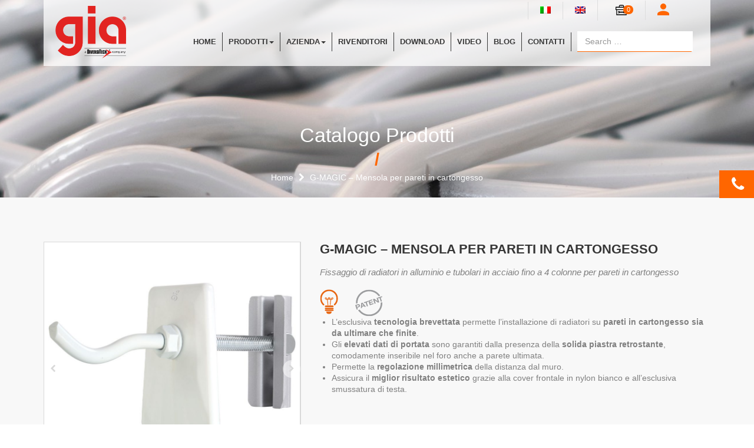

--- FILE ---
content_type: text/html; charset=UTF-8
request_url: https://www.gia.it/prodotto/g-magic-mensola-per-pareti-in-cartongesso/
body_size: 15581
content:
<!DOCTYPE html>
<html lang="it-IT" prefix="og: https://ogp.me/ns#">
<head>
	<meta charset="UTF-8" />
<!-- [if IE]> <meta http-equiv="X-UA-Compatible" content="IE=Edge"/> <! [endif]-->
<meta name="viewport" content="width=device-width, initial-scale=1">
<link rel="profile" href="http://gmpg.org/xfn/11" />
<link rel="pingback" href="https://www.gia.it/xmlrpc.php" />
	<link rel="apple-touch-icon" href="">
		<title>G-MAGIC - Mensola per pareti in cartongesso | Gia</title>
<link data-rocket-prefetch href="https://www.googletagmanager.com" rel="dns-prefetch">
<link data-rocket-prefetch href="https://connect.facebook.net" rel="dns-prefetch">
<link data-rocket-prefetch href="https://maps.googleapis.com" rel="dns-prefetch">
<link data-rocket-prefetch href="https://www.youtube.com" rel="dns-prefetch"><link rel="preload" data-rocket-preload as="image" href="https://www.gia.it/wp-content/themes/gia/assets/images/bg-radiatori.jpg" fetchpriority="high">
	<script type="text/javascript" data-cookieconsent="ignore">
	window.dataLayer = window.dataLayer || [];

	function gtag() {
		dataLayer.push(arguments);
	}

	gtag("consent", "default", {
		ad_personalization: "denied",
		ad_storage: "denied",
		ad_user_data: "denied",
		analytics_storage: "denied",
		functionality_storage: "denied",
		personalization_storage: "denied",
		security_storage: "granted",
		wait_for_update: 500,
	});
	gtag("set", "ads_data_redaction", true);
	gtag("set", "url_passthrough", true);
</script>
	<style>img:is([sizes="auto" i], [sizes^="auto," i]) { contain-intrinsic-size: 3000px 1500px }</style>
	<link rel="alternate" hreflang="it-it" href="https://www.gia.it/prodotto/g-magic-mensola-per-pareti-in-cartongesso/" />
<link rel="alternate" hreflang="en-us" href="https://www.gia.it/en/product/g-magic-radiator-bracket-for-plasterboard-walls/" />
<link rel="alternate" hreflang="x-default" href="https://www.gia.it/prodotto/g-magic-mensola-per-pareti-in-cartongesso/" />

<!-- Ottimizzazione per i motori di ricerca di Rank Math - https://rankmath.com/ -->
<meta name="description" content="L&#039;esclusiva tecnologia brevettata permette l&#039;installazione di radiatori su pareti in cartongesso sia da ultimare che finite. Gli elevati dati di portata sono"/>
<meta name="robots" content="follow, index, max-snippet:-1, max-video-preview:-1, max-image-preview:large"/>
<link rel="canonical" href="https://www.gia.it/prodotto/g-magic-mensola-per-pareti-in-cartongesso/" />
<meta property="og:locale" content="it_IT" />
<meta property="og:type" content="article" />
<meta property="og:title" content="G-MAGIC - Mensola per pareti in cartongesso | Gia" />
<meta property="og:description" content="L&#039;esclusiva tecnologia brevettata permette l&#039;installazione di radiatori su pareti in cartongesso sia da ultimare che finite. Gli elevati dati di portata sono" />
<meta property="og:url" content="https://www.gia.it/prodotto/g-magic-mensola-per-pareti-in-cartongesso/" />
<meta property="og:site_name" content="Gia Sistemi di Fissaggio Brevettati" />
<meta property="article:publisher" content="https://www.facebook.com/Gia.italy/" />
<meta property="og:updated_time" content="2024-03-21T09:59:34+01:00" />
<meta property="og:image" content="https://www.gia.it/wp-content/uploads/2017/11/05.018.05-1.jpg" />
<meta property="og:image:secure_url" content="https://www.gia.it/wp-content/uploads/2017/11/05.018.05-1.jpg" />
<meta property="og:image:width" content="1772" />
<meta property="og:image:height" content="1210" />
<meta property="og:image:alt" content="G-MAGIC &#8211; Mensola per pareti in cartongesso" />
<meta property="og:image:type" content="image/jpeg" />
<meta name="twitter:card" content="summary_large_image" />
<meta name="twitter:title" content="G-MAGIC - Mensola per pareti in cartongesso | Gia" />
<meta name="twitter:description" content="L&#039;esclusiva tecnologia brevettata permette l&#039;installazione di radiatori su pareti in cartongesso sia da ultimare che finite. Gli elevati dati di portata sono" />
<meta name="twitter:site" content="@giaspa" />
<meta name="twitter:creator" content="@giaspa" />
<meta name="twitter:image" content="https://www.gia.it/wp-content/uploads/2017/11/05.018.05-1.jpg" />
<!-- /Rank Math WordPress SEO plugin -->

<link rel='dns-prefetch' href='//maps.googleapis.com' />

<link data-minify="1" rel='stylesheet' id='waboot-style-css' href='https://www.gia.it/wp-content/cache/min/1/wp-content/themes/waboot/assets/dist/css/waboot.min.css?ver=1758807601' type='text/css' media='all' />
<link data-minify="1" rel='stylesheet' id='waboot-theme-options-style-css' href='https://www.gia.it/wp-content/cache/min/1/wp-content/wbf-wd/gia/theme-options.css?ver=1758807601' type='text/css' media='all' />
<style id='wp-emoji-styles-inline-css' type='text/css'>

	img.wp-smiley, img.emoji {
		display: inline !important;
		border: none !important;
		box-shadow: none !important;
		height: 1em !important;
		width: 1em !important;
		margin: 0 0.07em !important;
		vertical-align: -0.1em !important;
		background: none !important;
		padding: 0 !important;
	}
</style>
<link rel='stylesheet' id='wp-block-library-css' href='https://www.gia.it/wp-includes/css/dist/block-library/style.min.css?ver=6.8.3' type='text/css' media='all' />
<style id='classic-theme-styles-inline-css' type='text/css'>
/*! This file is auto-generated */
.wp-block-button__link{color:#fff;background-color:#32373c;border-radius:9999px;box-shadow:none;text-decoration:none;padding:calc(.667em + 2px) calc(1.333em + 2px);font-size:1.125em}.wp-block-file__button{background:#32373c;color:#fff;text-decoration:none}
</style>
<style id='wppb-edit-profile-style-inline-css' type='text/css'>


</style>
<style id='wppb-login-style-inline-css' type='text/css'>


</style>
<style id='wppb-recover-password-style-inline-css' type='text/css'>


</style>
<style id='wppb-register-style-inline-css' type='text/css'>


</style>
<style id='global-styles-inline-css' type='text/css'>
:root{--wp--preset--aspect-ratio--square: 1;--wp--preset--aspect-ratio--4-3: 4/3;--wp--preset--aspect-ratio--3-4: 3/4;--wp--preset--aspect-ratio--3-2: 3/2;--wp--preset--aspect-ratio--2-3: 2/3;--wp--preset--aspect-ratio--16-9: 16/9;--wp--preset--aspect-ratio--9-16: 9/16;--wp--preset--color--black: #000000;--wp--preset--color--cyan-bluish-gray: #abb8c3;--wp--preset--color--white: #ffffff;--wp--preset--color--pale-pink: #f78da7;--wp--preset--color--vivid-red: #cf2e2e;--wp--preset--color--luminous-vivid-orange: #ff6900;--wp--preset--color--luminous-vivid-amber: #fcb900;--wp--preset--color--light-green-cyan: #7bdcb5;--wp--preset--color--vivid-green-cyan: #00d084;--wp--preset--color--pale-cyan-blue: #8ed1fc;--wp--preset--color--vivid-cyan-blue: #0693e3;--wp--preset--color--vivid-purple: #9b51e0;--wp--preset--gradient--vivid-cyan-blue-to-vivid-purple: linear-gradient(135deg,rgba(6,147,227,1) 0%,rgb(155,81,224) 100%);--wp--preset--gradient--light-green-cyan-to-vivid-green-cyan: linear-gradient(135deg,rgb(122,220,180) 0%,rgb(0,208,130) 100%);--wp--preset--gradient--luminous-vivid-amber-to-luminous-vivid-orange: linear-gradient(135deg,rgba(252,185,0,1) 0%,rgba(255,105,0,1) 100%);--wp--preset--gradient--luminous-vivid-orange-to-vivid-red: linear-gradient(135deg,rgba(255,105,0,1) 0%,rgb(207,46,46) 100%);--wp--preset--gradient--very-light-gray-to-cyan-bluish-gray: linear-gradient(135deg,rgb(238,238,238) 0%,rgb(169,184,195) 100%);--wp--preset--gradient--cool-to-warm-spectrum: linear-gradient(135deg,rgb(74,234,220) 0%,rgb(151,120,209) 20%,rgb(207,42,186) 40%,rgb(238,44,130) 60%,rgb(251,105,98) 80%,rgb(254,248,76) 100%);--wp--preset--gradient--blush-light-purple: linear-gradient(135deg,rgb(255,206,236) 0%,rgb(152,150,240) 100%);--wp--preset--gradient--blush-bordeaux: linear-gradient(135deg,rgb(254,205,165) 0%,rgb(254,45,45) 50%,rgb(107,0,62) 100%);--wp--preset--gradient--luminous-dusk: linear-gradient(135deg,rgb(255,203,112) 0%,rgb(199,81,192) 50%,rgb(65,88,208) 100%);--wp--preset--gradient--pale-ocean: linear-gradient(135deg,rgb(255,245,203) 0%,rgb(182,227,212) 50%,rgb(51,167,181) 100%);--wp--preset--gradient--electric-grass: linear-gradient(135deg,rgb(202,248,128) 0%,rgb(113,206,126) 100%);--wp--preset--gradient--midnight: linear-gradient(135deg,rgb(2,3,129) 0%,rgb(40,116,252) 100%);--wp--preset--font-size--small: 13px;--wp--preset--font-size--medium: 20px;--wp--preset--font-size--large: 36px;--wp--preset--font-size--x-large: 42px;--wp--preset--spacing--20: 0.44rem;--wp--preset--spacing--30: 0.67rem;--wp--preset--spacing--40: 1rem;--wp--preset--spacing--50: 1.5rem;--wp--preset--spacing--60: 2.25rem;--wp--preset--spacing--70: 3.38rem;--wp--preset--spacing--80: 5.06rem;--wp--preset--shadow--natural: 6px 6px 9px rgba(0, 0, 0, 0.2);--wp--preset--shadow--deep: 12px 12px 50px rgba(0, 0, 0, 0.4);--wp--preset--shadow--sharp: 6px 6px 0px rgba(0, 0, 0, 0.2);--wp--preset--shadow--outlined: 6px 6px 0px -3px rgba(255, 255, 255, 1), 6px 6px rgba(0, 0, 0, 1);--wp--preset--shadow--crisp: 6px 6px 0px rgba(0, 0, 0, 1);}:where(.is-layout-flex){gap: 0.5em;}:where(.is-layout-grid){gap: 0.5em;}body .is-layout-flex{display: flex;}.is-layout-flex{flex-wrap: wrap;align-items: center;}.is-layout-flex > :is(*, div){margin: 0;}body .is-layout-grid{display: grid;}.is-layout-grid > :is(*, div){margin: 0;}:where(.wp-block-columns.is-layout-flex){gap: 2em;}:where(.wp-block-columns.is-layout-grid){gap: 2em;}:where(.wp-block-post-template.is-layout-flex){gap: 1.25em;}:where(.wp-block-post-template.is-layout-grid){gap: 1.25em;}.has-black-color{color: var(--wp--preset--color--black) !important;}.has-cyan-bluish-gray-color{color: var(--wp--preset--color--cyan-bluish-gray) !important;}.has-white-color{color: var(--wp--preset--color--white) !important;}.has-pale-pink-color{color: var(--wp--preset--color--pale-pink) !important;}.has-vivid-red-color{color: var(--wp--preset--color--vivid-red) !important;}.has-luminous-vivid-orange-color{color: var(--wp--preset--color--luminous-vivid-orange) !important;}.has-luminous-vivid-amber-color{color: var(--wp--preset--color--luminous-vivid-amber) !important;}.has-light-green-cyan-color{color: var(--wp--preset--color--light-green-cyan) !important;}.has-vivid-green-cyan-color{color: var(--wp--preset--color--vivid-green-cyan) !important;}.has-pale-cyan-blue-color{color: var(--wp--preset--color--pale-cyan-blue) !important;}.has-vivid-cyan-blue-color{color: var(--wp--preset--color--vivid-cyan-blue) !important;}.has-vivid-purple-color{color: var(--wp--preset--color--vivid-purple) !important;}.has-black-background-color{background-color: var(--wp--preset--color--black) !important;}.has-cyan-bluish-gray-background-color{background-color: var(--wp--preset--color--cyan-bluish-gray) !important;}.has-white-background-color{background-color: var(--wp--preset--color--white) !important;}.has-pale-pink-background-color{background-color: var(--wp--preset--color--pale-pink) !important;}.has-vivid-red-background-color{background-color: var(--wp--preset--color--vivid-red) !important;}.has-luminous-vivid-orange-background-color{background-color: var(--wp--preset--color--luminous-vivid-orange) !important;}.has-luminous-vivid-amber-background-color{background-color: var(--wp--preset--color--luminous-vivid-amber) !important;}.has-light-green-cyan-background-color{background-color: var(--wp--preset--color--light-green-cyan) !important;}.has-vivid-green-cyan-background-color{background-color: var(--wp--preset--color--vivid-green-cyan) !important;}.has-pale-cyan-blue-background-color{background-color: var(--wp--preset--color--pale-cyan-blue) !important;}.has-vivid-cyan-blue-background-color{background-color: var(--wp--preset--color--vivid-cyan-blue) !important;}.has-vivid-purple-background-color{background-color: var(--wp--preset--color--vivid-purple) !important;}.has-black-border-color{border-color: var(--wp--preset--color--black) !important;}.has-cyan-bluish-gray-border-color{border-color: var(--wp--preset--color--cyan-bluish-gray) !important;}.has-white-border-color{border-color: var(--wp--preset--color--white) !important;}.has-pale-pink-border-color{border-color: var(--wp--preset--color--pale-pink) !important;}.has-vivid-red-border-color{border-color: var(--wp--preset--color--vivid-red) !important;}.has-luminous-vivid-orange-border-color{border-color: var(--wp--preset--color--luminous-vivid-orange) !important;}.has-luminous-vivid-amber-border-color{border-color: var(--wp--preset--color--luminous-vivid-amber) !important;}.has-light-green-cyan-border-color{border-color: var(--wp--preset--color--light-green-cyan) !important;}.has-vivid-green-cyan-border-color{border-color: var(--wp--preset--color--vivid-green-cyan) !important;}.has-pale-cyan-blue-border-color{border-color: var(--wp--preset--color--pale-cyan-blue) !important;}.has-vivid-cyan-blue-border-color{border-color: var(--wp--preset--color--vivid-cyan-blue) !important;}.has-vivid-purple-border-color{border-color: var(--wp--preset--color--vivid-purple) !important;}.has-vivid-cyan-blue-to-vivid-purple-gradient-background{background: var(--wp--preset--gradient--vivid-cyan-blue-to-vivid-purple) !important;}.has-light-green-cyan-to-vivid-green-cyan-gradient-background{background: var(--wp--preset--gradient--light-green-cyan-to-vivid-green-cyan) !important;}.has-luminous-vivid-amber-to-luminous-vivid-orange-gradient-background{background: var(--wp--preset--gradient--luminous-vivid-amber-to-luminous-vivid-orange) !important;}.has-luminous-vivid-orange-to-vivid-red-gradient-background{background: var(--wp--preset--gradient--luminous-vivid-orange-to-vivid-red) !important;}.has-very-light-gray-to-cyan-bluish-gray-gradient-background{background: var(--wp--preset--gradient--very-light-gray-to-cyan-bluish-gray) !important;}.has-cool-to-warm-spectrum-gradient-background{background: var(--wp--preset--gradient--cool-to-warm-spectrum) !important;}.has-blush-light-purple-gradient-background{background: var(--wp--preset--gradient--blush-light-purple) !important;}.has-blush-bordeaux-gradient-background{background: var(--wp--preset--gradient--blush-bordeaux) !important;}.has-luminous-dusk-gradient-background{background: var(--wp--preset--gradient--luminous-dusk) !important;}.has-pale-ocean-gradient-background{background: var(--wp--preset--gradient--pale-ocean) !important;}.has-electric-grass-gradient-background{background: var(--wp--preset--gradient--electric-grass) !important;}.has-midnight-gradient-background{background: var(--wp--preset--gradient--midnight) !important;}.has-small-font-size{font-size: var(--wp--preset--font-size--small) !important;}.has-medium-font-size{font-size: var(--wp--preset--font-size--medium) !important;}.has-large-font-size{font-size: var(--wp--preset--font-size--large) !important;}.has-x-large-font-size{font-size: var(--wp--preset--font-size--x-large) !important;}
:where(.wp-block-post-template.is-layout-flex){gap: 1.25em;}:where(.wp-block-post-template.is-layout-grid){gap: 1.25em;}
:where(.wp-block-columns.is-layout-flex){gap: 2em;}:where(.wp-block-columns.is-layout-grid){gap: 2em;}
:root :where(.wp-block-pullquote){font-size: 1.5em;line-height: 1.6;}
</style>
<link rel='stylesheet' id='wgdpr-styles-css' href='https://www.gia.it/wp-content/plugins/waga-gdpr-compliance/assets/dist/css/frontend.min.css?ver=1553091818' type='text/css' media='all' />
<link rel='stylesheet' id='cookieconsent-styles-css' href='https://www.gia.it/wp-content/plugins/waga-gdpr-compliance/assets/dist/css/cookieconsent.min.css?ver=1553091818' type='text/css' media='all' />
<link rel='stylesheet' id='wpml-menu-item-0-css' href='https://www.gia.it/wp-content/plugins/sitepress-multilingual-cms/templates/language-switchers/menu-item/style.min.css?ver=1' type='text/css' media='all' />
<link data-minify="1" rel='stylesheet' id='wp-style-css' href='https://www.gia.it/wp-content/cache/min/1/wp-content/themes/gia/style.css?ver=1758807601' type='text/css' media='all' />
<link data-minify="1" rel='stylesheet' id='owlcarousel-css-css' href='https://www.gia.it/wp-content/cache/min/1/wp-content/plugins/wbf/vendor/owl.carousel/dist/assets/owl.carousel.css?ver=1758807601' type='text/css' media='all' />
<link rel='stylesheet' id='theme-style-css' href='https://www.gia.it/wp-content/themes/gia/assets/dist/css/main.min.css?ver=1690994061' type='text/css' media='all' />
<link data-minify="1" rel='stylesheet' id='font-awesome-css' href='https://www.gia.it/wp-content/cache/min/1/wp-content/themes/waboot/assets/dist/css/font-awesome.min.css?ver=1758807601' type='text/css' media='all' />
<link data-minify="1" rel='stylesheet' id='components-merged-style-file-css' href='https://www.gia.it/wp-content/cache/min/1/wp-content/wbf-wd/gia/current-active-components-style.css?ver=1758807601' type='text/css' media='all' />
<link rel='stylesheet' id='client-custom-css' href='https://www.gia.it/wp-content/wbf-wd/gia/options/client-custom.css?ver=1703065456' type='text/css' media='all' />
<link rel='stylesheet' id='wpmu-wpmu-ui-3-min-css-css' href='https://www.gia.it/wp-content/plugins/popover/inc/external/wpmu-lib/css/wpmu-ui.3.min.css?ver=6.8.3' type='text/css' media='all' />
<link rel='stylesheet' id='wpmu-animate-3-min-css-css' href='https://www.gia.it/wp-content/plugins/popover/inc/external/wpmu-lib/css/animate.3.min.css?ver=6.8.3' type='text/css' media='all' />
<link data-minify="1" rel='stylesheet' id='wppb_stylesheet-css' href='https://www.gia.it/wp-content/cache/min/1/wp-content/plugins/profile-builder/assets/css/style-front-end.css?ver=1758807601' type='text/css' media='all' />
<script type="text/javascript" id="wpml-cookie-js-extra">
/* <![CDATA[ */
var wpml_cookies = {"wp-wpml_current_language":{"value":"it","expires":1,"path":"\/"}};
var wpml_cookies = {"wp-wpml_current_language":{"value":"it","expires":1,"path":"\/"}};
/* ]]> */
</script>
<script data-minify="1" type="text/javascript" src="https://www.gia.it/wp-content/cache/min/1/wp-content/plugins/sitepress-multilingual-cms/res/js/cookies/language-cookie.js?ver=1758807601" id="wpml-cookie-js" defer="defer" data-wp-strategy="defer"></script>
<script type="text/javascript" src="https://www.gia.it/wp-includes/js/jquery/jquery.min.js?ver=3.7.1" id="jquery-core-js"></script>
<script type="text/javascript" src="https://www.gia.it/wp-includes/js/jquery/jquery-migrate.min.js?ver=3.4.1" id="jquery-migrate-js"></script>
<script type="text/javascript" src="https://www.gia.it/wp-content/plugins/waga-gdpr-compliance/assets/dist/js/cookieconsent.min.js?ver=1553091818" id="cookieconsent-script-js"></script>
<script type="text/javascript" src="https://maps.googleapis.com/maps/api/js?key=AIzaSyAJcXWVu2dBrAtzUGa0n1PUQTOWy8CE2s0&amp;v=3.exp&amp;libraries=places&amp;ver=6.8.3" id="gmapapi-js"></script>
<script type="text/javascript" src="https://www.gia.it/wp-content/themes/gia/assets/dist/js/markerclusterer.min.js?ver=6.8.3" id="markerclustererplus-js"></script>
<script data-minify="1" type="text/javascript" src="https://www.gia.it/wp-content/cache/min/1/wp-content/plugins/wbf/vendor/bootstrap/js/tooltip.js?ver=1758807601" id="bootstrap_tooltip-js"></script>
<script type="text/javascript" id="theme-scripts-js-extra">
/* <![CDATA[ */
var giaData = {"ajax_url":"https:\/\/www.gia.it\/wp-admin\/admin-ajax.php","blogurl":"https:\/\/www.gia.it","isAdmin":"","remove_prod_from_list":"Rimuovi il prodotto dalla lista","add_prod_to_list":"Aggiungi il prodotto alla lista","labels":{"searchbox":{"search_placeholder":"Cerca\u2026","search_button":"Cerca","search_action":"Cerca per:","search_loading":"Caricamento prodotti..."}},"components":{"searchbox":{"submit_url":"https:\/\/www.gia.it"}}};
/* ]]> */
</script>
<script type="text/javascript" src="https://www.gia.it/wp-content/themes/gia/assets/dist/js/main.min.js?ver=1651500514" id="theme-scripts-js"></script>
<script type="text/javascript" src="https://www.gia.it/wp-content/plugins/wbf/vendor/owl.carousel/dist/owl.carousel.min.js?ver=1512580821" id="owlcarousel-js-js"></script>
<script data-minify="1" type="text/javascript" src="https://www.gia.it/wp-content/cache/min/1/wp-content/themes/gia/assets/src/js/snippets.js?ver=1758807601" id="snippets-script-js"></script>
<script type="text/javascript" src="https://www.gia.it/wp-content/themes/waboot/components//image_modal/assets/vendor/jquery.colorbox-min.js?ver=1512580873" id="component-image_modal-colorbox-js"></script>
<script type="text/javascript" id="component-image_modal-custom2-js-extra">
/* <![CDATA[ */
var wabootCbox = {"elements":"all-images","custom_elements":"","current":"image {current} of {total}"};
/* ]]> */
</script>
<script data-minify="1" type="text/javascript" src="https://www.gia.it/wp-content/cache/min/1/wp-content/themes/waboot/components/image_modal/assets/dist/js/imagemodal.js?ver=1758807601" id="component-image_modal-custom2-js"></script>
<link rel="https://api.w.org/" href="https://www.gia.it/wp-json/" /><link rel="alternate" title="JSON" type="application/json" href="https://www.gia.it/wp-json/wp/v2/gia_product/28943" /><link rel="alternate" title="oEmbed (JSON)" type="application/json+oembed" href="https://www.gia.it/wp-json/oembed/1.0/embed?url=https%3A%2F%2Fwww.gia.it%2Fprodotto%2Fg-magic-mensola-per-pareti-in-cartongesso%2F" />
<link rel="alternate" title="oEmbed (XML)" type="text/xml+oembed" href="https://www.gia.it/wp-json/oembed/1.0/embed?url=https%3A%2F%2Fwww.gia.it%2Fprodotto%2Fg-magic-mensola-per-pareti-in-cartongesso%2F&#038;format=xml" />
<meta name="generator" content="WPML ver:4.8.1 stt:1,27;" />
    <!--[if lt IE 9]>
        <script src="https://www.gia.it/wp-content/themes/waboot/assets/dist/js/html5shiv.min.js" type="text/javascript"></script>
        <script src="https://www.gia.it/wp-content/themes/waboot/assets/dist/js/respond.min.js" type="text/javascript"></script>
    <![endif]-->
    
<!-- Meta Pixel Code -->
<script type='text/javascript'>
!function(f,b,e,v,n,t,s){if(f.fbq)return;n=f.fbq=function(){n.callMethod?
n.callMethod.apply(n,arguments):n.queue.push(arguments)};if(!f._fbq)f._fbq=n;
n.push=n;n.loaded=!0;n.version='2.0';n.queue=[];t=b.createElement(e);t.async=!0;
t.src=v;s=b.getElementsByTagName(e)[0];s.parentNode.insertBefore(t,s)}(window,
document,'script','https://connect.facebook.net/en_US/fbevents.js?v=next');
</script>
<!-- End Meta Pixel Code -->

      <script type='text/javascript'>
        var url = window.location.origin + '?ob=open-bridge';
        fbq('set', 'openbridge', '238656637515092', url);
      </script>
    <script type='text/javascript'>fbq('init', '238656637515092', {}, {
    "agent": "wordpress-6.8.3-3.0.14"
})</script><script type='text/javascript'>
    fbq('track', 'PageView', []);
  </script>
<!-- Meta Pixel Code -->
<noscript>
<img height="1" width="1" style="display:none" alt="fbpx"
src="https://www.facebook.com/tr?id=238656637515092&ev=PageView&noscript=1" />
</noscript>
<!-- End Meta Pixel Code -->
<style>.post-thumbnail img[src$='.svg'] { width: 100%; height: auto; }</style><script type="text/javascript" id="google_gtagjs" src="https://www.gia.it/?local_ga_js=e435d6f658b4e39304ea53236e7f32d6" async="async"></script>
<script type="text/javascript" id="google_gtagjs-inline">
/* <![CDATA[ */
window.dataLayer = window.dataLayer || [];function gtag(){dataLayer.push(arguments);}gtag('js', new Date());gtag('config', 'G-2TR6ZSPXZS', {'anonymize_ip': true} );
/* ]]> */
</script>
<link rel="icon" href="https://www.gia.it/wp-content/uploads/2021/12/cropped-gia-favicon-gia-32x32.png" sizes="32x32" />
<link rel="icon" href="https://www.gia.it/wp-content/uploads/2021/12/cropped-gia-favicon-gia-192x192.png" sizes="192x192" />
<link rel="apple-touch-icon" href="https://www.gia.it/wp-content/uploads/2021/12/cropped-gia-favicon-gia-180x180.png" />
<meta name="msapplication-TileImage" content="https://www.gia.it/wp-content/uploads/2021/12/cropped-gia-favicon-gia-270x270.png" />
	<style id='components-inline-css' type='text/css'>
/********* sticky_popup_style **********/
.wbStickyPopup__wrapper {
    position: fixed;
    top:40%; right:0;
    display: flex;
    width: 300px;
    flex-flow: row wrap;
    border: 1px solid rgba(0,0,0,0.1);
    z-index: 999;
    transition: right .4s ease;
    font-size: 0.85rem;
}
.wbStickyPopup__wrapper.closed {
    right: -300px;
}
.wbStickyPopup__wrapper.closed .wbStickyPopup__header {
    left: -60px;
    background-color: #FF6600;
}
.wbStickyPopup__header {
    text-align:  center;
    width: 100%;
    background-color: #FF6600;
    position: relative;
    left:0;
    transition: left .3s ease .1s;
}

.wbStickyPopup__title {
    padding: 10px 0;
    text-transform: uppercase;
    color: #fff;
    display: flex;
    align-items: center;
    justify-content: space-around;
}
.wbStickyPopup__title__icon {
    font-size: 2em;
}

.wbStickyPopup__body {
    background-color: #fff;
    padding: 20px 25px;
}
.wbStickyPopup__body p:last-child{
    margin-bottom: 0;
}
.wbStickyPopup__body i {
    color: #FF6600;
    margin-right: 5px;
}
.wbStickyPopup__body .line {
    width: 100%;
    height: 1px;
    background-color: #dbdbdb;
    margin: 15px auto;
}
.wbStickyPopup__body ul {
    list-style: none;
    padding: 0;
}
.wbStickyPopup__body strong {
    text-transform: uppercase;
}
.wbStickyPopup__body li {
    margin-bottom: 5px;
}
.wbStickyPopup__body li.indent {
    margin-left: 25px;
}

</style>
<meta name="generator" content="WP Rocket 3.20.1.2" data-wpr-features="wpr_minify_js wpr_preconnect_external_domains wpr_oci wpr_minify_css wpr_preload_links wpr_desktop" /></head><body class="wp-singular gia_product-template-default single single-gia_product postid-28943 wp-theme-waboot wp-child-theme-gia term-fissaggi-per-radiatori term-mensola-per-pareti-in-cartongesso full-width gia_product-g-magic-mensola-per-pareti-in-cartongesso" >
    	<div  id="page-wrapper" class="page-wrapper hfeed site">
		<div  id="page-inner" class="page-inner container-fluid">
		<!-- BEGIN: header -->
		<header  id="masthead" class="site-header header-wrapper" role="banner" data-zone="header">
			<div class="header-inner">
				<div class="container">
    <div class="header__wrapper">

        <div class="headerflex-inner">
            <div class="header-logo">
                <a href="https://www.gia.it/">
                    <img src="/wp-content/themes/gia/assets/images/logo-gia-2024.png" class="waboot-desktop-logo"> 
                </a>
            </div>




            <div id="topnav-wrapper" class="topnav-wrapper">
                <div id="topnav-inner" class="topnav-inner">
                    <ul id="menu-top-nav" class="nav navbar-nav">

                        <li id="menu-item-wpml-ls-89-it" class="menu-item wpml-ls-slot-89 wpml-ls-item wpml-ls-item-it wpml-ls-current-language wpml-ls-menu-item wpml-ls-first-item menu-item-type-wpml_ls_menu_item menu-item-object-wpml_ls_menu_item menu-item-wpml-ls-89-it"><a href="https://www.gia.it/prodotto/g-magic-mensola-per-pareti-in-cartongesso/" title="Passa a " aria-label="Passa a " role="menuitem"><img
            class="wpml-ls-flag"
            src="https://www.gia.it/wp-content/plugins/sitepress-multilingual-cms/res/flags/it.png"
            alt="Italiano"
            
            
    /></a></li>
<li id="menu-item-wpml-ls-89-en" class="menu-item wpml-ls-slot-89 wpml-ls-item wpml-ls-item-en wpml-ls-menu-item wpml-ls-last-item menu-item-type-wpml_ls_menu_item menu-item-object-wpml_ls_menu_item menu-item-wpml-ls-89-en"><a href="https://www.gia.it/en/product/g-magic-radiator-bracket-for-plasterboard-walls/" title="Passa a " aria-label="Passa a " role="menuitem"><img
            class="wpml-ls-flag"
            src="https://www.gia.it/wp-content/plugins/sitepress-multilingual-cms/res/flags/en.png"
            alt="Inglese"
            
            
    /></a></li>
                        <li class="menu-item menu-item-object-page">
                            <a href="https://www.gia.it/picking-list/">
                                <span class="gia-menu-wishlist-icon">
                                    <div id="wishlist-counter-badge"></div>
                                </span>
                            </a>
                        </li>
                        <li class="menu-item menu-item-object-page">
                            <a href="/it/my-account"><span
                                    class="gia-menu-user-icon"></span></a>
                        </li>

                    </ul>

                    <button type="button" class="navbar-toggle" data-toggle="collapse" data-target=".navbar-main">
                        <span class="sr-only">Toggle navigation</span>
                        <span class="icon-bar"></span>
                        <span class="icon-bar"></span>
                        <span class="icon-bar"></span>
                    </button>

                </div>
            </div>



            <nav class="main-navigation nav-right" role="navigation">
                <ul id="menu-main-nav" class="nav navbar-nav"><li id="menu-item-31245" class="menu-item menu-item-type-post_type menu-item-object-page menu-item-home menu-item-31245"><a href="https://www.gia.it/">Home</a></li>
<li id="menu-item-31297" class="menu-item menu-item-type-post_type menu-item-object-page menu-item-has-children dropdown menu-item-31297"><a href="https://www.gia.it/prodotti/" class="dropdown-toggle" data-toggle="dropdown">Prodotti<b class="caret"></b></a>
<ul class='dropdown-menu  depth_0'>
	<li id="menu-item-35573" class="menu-item menu-item-type-taxonomy menu-item-object-gia_product_tax_category current-gia_product-ancestor current-menu-parent current-gia_product-parent menu-item-35573"><a href="https://www.gia.it/fissaggi-per-radiatori/">Fissaggi per radiatori</a></li>
	<li id="menu-item-35574" class="menu-item menu-item-type-taxonomy menu-item-object-gia_product_tax_category menu-item-35574"><a href="https://www.gia.it/fissaggi-per-sanitari/">Fissaggi per sanitari</a></li>
	<li id="menu-item-35575" class="menu-item menu-item-type-taxonomy menu-item-object-gia_product_tax_category menu-item-35575"><a href="https://www.gia.it/collari-e-fissaggi-per-tubazioni/">Collari e fissaggi per tubazioni</a></li>
	<li id="menu-item-35576" class="menu-item menu-item-type-taxonomy menu-item-object-gia_product_tax_category menu-item-35576"><a href="https://www.gia.it/accessori-di-fissaggio/">Accessori di fissaggio</a></li>
	<li id="menu-item-36616" class="menu-item menu-item-type-taxonomy menu-item-object-gia_product_tax_category menu-item-36616"><a href="https://www.gia.it/ancoranti-e-sigillanti/">Ancoranti e Sigillanti</a></li>
	<li id="menu-item-35578" class="menu-item menu-item-type-taxonomy menu-item-object-gia_product_tax_category menu-item-35578"><a href="https://www.gia.it/sistemi-di-staffaggio-industriale/">Sistemi di Staffaggio industriale</a></li>
	<li id="menu-item-35579" class="menu-item menu-item-type-taxonomy menu-item-object-gia_product_tax_category menu-item-35579"><a href="https://www.gia.it/fissaggi-inox/">Fissaggi inox</a></li>
	<li id="menu-item-35580" class="menu-item menu-item-type-taxonomy menu-item-object-gia_product_tax_category menu-item-35580"><a href="https://www.gia.it/fissaggi-per-solare/">Fissaggi per solare</a></li>
	<li id="menu-item-42404" class="menu-item menu-item-type-post_type menu-item-object-page menu-item-42404"><a href="https://www.gia.it/linea-clima/">Componenti per la climatizzazione</a></li>
</ul>
</li>
<li id="menu-item-37690" class="menu-item menu-item-type-custom menu-item-object-custom menu-item-has-children dropdown menu-item-37690"><a href="#" class="dropdown-toggle" data-toggle="dropdown">Azienda<b class="caret"></b></a>
<ul class='dropdown-menu  depth_0'>
	<li id="menu-item-37692" class="menu-item menu-item-type-post_type menu-item-object-page menu-item-37692"><a href="https://www.gia.it/azienda/">Chi siamo</a></li>
	<li id="menu-item-37691" class="menu-item menu-item-type-post_type menu-item-object-page menu-item-37691"><a href="https://www.gia.it/servizi/">Servizi</a></li>
</ul>
</li>
<li id="menu-item-35998" class="menu-item menu-item-type-post_type menu-item-object-page menu-item-35998"><a href="https://www.gia.it/rivenditori/">Rivenditori</a></li>
<li id="menu-item-10845" class="menu-item menu-item-type-post_type menu-item-object-page menu-item-10845"><a href="https://www.gia.it/download/">Download</a></li>
<li id="menu-item-40657" class="menu-item menu-item-type-post_type menu-item-object-page menu-item-40657"><a href="https://www.gia.it/video/">Video</a></li>
<li id="menu-item-40658" class="menu-item menu-item-type-post_type menu-item-object-page current_page_parent menu-item-40658"><a href="https://www.gia.it/blog/">Blog</a></li>
<li id="menu-item-40659" class="menu-item menu-item-type-post_type menu-item-object-page menu-item-40659"><a href="https://www.gia.it/contatti/">Contatti</a></li>
</ul>                <form id="searchform" class="navbar-form" role="search"
                    action="https://www.gia.it"
                    method="get">
                    <div class="form-group">
                        <input id="s" name="s" type="text" class="form-control"
                            placeholder="Search &hellip;"
                            value="">
                    </div>
                    <button id="searchsubmit" type="submit" name="submit" class="btn btn-default">Submit</button>
                </form>
            </nav>

        </div>
    </div>
</div><div class="widget-area">
	<div id="nav_menu-3" class="widget widget_nav_menu"><div class="menu-top-nav-container"><ul id="menu-top-nav-1" class="menu"><li class="menu-item wpml-ls-slot-89 wpml-ls-item wpml-ls-item-it wpml-ls-current-language wpml-ls-menu-item wpml-ls-first-item menu-item-type-wpml_ls_menu_item menu-item-object-wpml_ls_menu_item menu-item-wpml-ls-89-it"><a href="https://www.gia.it/prodotto/g-magic-mensola-per-pareti-in-cartongesso/" title="Passa a " aria-label="Passa a " role="menuitem"><img
            class="wpml-ls-flag"
            src="https://www.gia.it/wp-content/plugins/sitepress-multilingual-cms/res/flags/it.png"
            alt="Italiano"
            
            
    /></a></li>
<li class="menu-item wpml-ls-slot-89 wpml-ls-item wpml-ls-item-en wpml-ls-menu-item wpml-ls-last-item menu-item-type-wpml_ls_menu_item menu-item-object-wpml_ls_menu_item menu-item-wpml-ls-89-en"><a href="https://www.gia.it/en/product/g-magic-radiator-bracket-for-plasterboard-walls/" title="Passa a " aria-label="Passa a " role="menuitem"><img
            class="wpml-ls-flag"
            src="https://www.gia.it/wp-content/plugins/sitepress-multilingual-cms/res/flags/en.png"
            alt="Inglese"
            
            
    /></a></li>
</ul></div></div></div>							</div>
		</header>
		<!-- END: header -->


	<div  id="main-wrapper" class="main-wrapper">
	<div class="main-inner">
		<div id="main-top" class="main-top" data-zone="main-top">
	<div class="widget-area">
	</div></div>		<div class="title-wrapper">
    <div class="container">    <h1 class="page-title entry-title">Catalogo Prodotti</h1>    </div></div><div class="breadcrumb-trail breadcrumbs " itemprop="breadcrumb"><div class="container"><span class="trail-begin"><a href="https://www.gia.it" title="Gia" rel="home">Home</a></span> <span class="sep"><i class="fa fa-chevron-right" aria-hidden="true"></i></span> <span class="trail-end">G-MAGIC &#8211; Mensola per pareti in cartongesso</span></div></div>		<div class="site-main container">
			<div class="row">
				<main id="main" role="main" class="content-area col-sm-12" data-zone="g-magic-mensola-per-pareti-in-cartongesso">
						<div class="content-inner">
											<section class="section gia-product-intro">
    <div class="gallery_gia_product">
        <div class="gia-product-intro__gallery" id="gallery_gia_product">

                                        <div class="sync1 owl-carousel">
				    					                            <div class="item" data-owl-item="0" style="background-image: url('https://www.gia.it/wp-content/uploads/2017/11/05.018.05-1-879x600.jpg')"></div>
				    					                            <div class="item" data-owl-item="1" style="background-image: url('https://www.gia.it/wp-content/uploads/2017/11/05.018.04-848x600.jpg')"></div>
				                    </div>
                <div class="sync2 owl-carousel">
				    					                            <div class="item" data-owl-item="0" style="background-image: url('https://www.gia.it/wp-content/uploads/2017/11/05.018.05-1-879x600.jpg')"></div>
				    					                            <div class="item" data-owl-item="1" style="background-image: url('https://www.gia.it/wp-content/uploads/2017/11/05.018.04-848x600.jpg')"></div>
				                    </div>
		            </div>
    </div>
    <div class="gia-product-intro__description">
        		<h2 class="gia-product-name">
			            G-MAGIC &#8211; Mensola per pareti in cartongesso        </h2>
                                        <div class="gia-product-intro__short_desc">
                    <p>Fissaggio di radiatori in alluminio e tubolari in acciaio fino a 4 colonne per pareti in cartongesso</p>
                </div>
                    <div class="wbrow gia-product-intro__icons">

	        	                                            <div class="wbcol"><img src="https://www.gia.it/wp-content/themes/gia/assets/images/ico-idea.svg"></div>
                                    <div class="wbcol"><img src="https://www.gia.it/wp-content/themes/gia/assets/images/ico-patent.svg"></div>
                	                </div>
        <ul>
<li>L&#8217;esclusiva <strong>tecnologia brevettata</strong> permette l&#8217;installazione di radiatori su <strong>pareti in cartongesso sia da ultimare che finite</strong>.</li>
<li>Gli <strong>elevati dati di portata</strong> sono garantiti dalla presenza della <strong>solida piastra retrostante</strong>, comodamente inseribile nel foro anche a parete ultimata.</li>
<li>Permette la <strong>regolazione millimetrica</strong> della distanza dal muro.</li>
<li>Assicura il <strong>miglior risultato estetico</strong> grazie alla cover frontale in nylon bianco e all&#8217;esclusiva smussatura di testa.</li>
</ul>
    </div>
</section>
    <section class="section gia-product-downloads">
        <div class="gia-product-downloads__wrapper">
	        <a class="gia-product-downloads__item" href="https://www.gia.it/wp-content/uploads/2017/11/g-magic-mensola-radiatori-pareti-cartongesso-ver.02.pdf">
            <img class="gia-ico-pdf" src="https://www.gia.it/wp-content/themes/gia/assets/images/ico-pdf.svg">  Scarica la Scheda Tecnica        </a>
		        <a class="gia-product-downloads__item" href="https://www.gia.it/wp-content/uploads/2022/05/cartongesso-2022-web-1.pdf">
            <img class="gia-ico-pdf" src="https://www.gia.it/wp-content/themes/gia/assets/images/ico-pdf.svg">  Scarichi la brochure        </a>
	        </div>

                <div class="gia-product-intro__technical">
            <h4 class="h4">Dati Tecnici Materiale</h4>
                <ul>
 	<li>Mensola = acciaio al carbonio S235JR – EN10027</li>
 	<li>Scocca di copertura = nylon bianco</li>
 	<li>Contropiastra basculante = acciaio DX51 Z100 EN 10142 zincatura sendzimir</li>
</ul>        </div>
        
</section>
<section class="section gia-product-table">
    <ul class="nav nav-tabs">
        <li class="nav-item active"><a data-toggle="tab" href="#product-info">Info</a>
        </li>
        <li class="nav-item"><a data-toggle="tab" href="#product-quote">Quote</a>
        </li>
                <li class="nav-item"><a data-toggle="tab" href="#product-load">Carichi</a>
        </li>
                <li class="nav-item"><a data-toggle="tab" href="#product-logistic">Logistica</a>
        </li>
                    <li class="nav-item"><a data-toggle="tab" href="#product-video">Video</a>
            </li>
            </ul>
    <div class="tab-content" id="gia-product-tab-content">
        <div class="tab-pane fade active in" id="product-info" role="tabpanel">
	        <table class="table table-responsive table-gia_product table-gia_product-info">
    <thead>
    <tr>
                    <td>COD</td>
                    <td>Tipo</td>
                    <td>Applicazione</td>
                    <td>Finitura</td>
                    <td>Materiale Base</td>
                <td> </td>
    </tr>
    </thead>
    <tbody>
                    <tr>
                <td >016020</td><td >G-MAGIC</td><td >Alluminio e tubolari fino a 4 colonne</td><td >Verniciata bianca</td><td >Cartongesso</td><td class="gia-picking_list"><div class="gia-add-item-to-wishlist" data-product-variation="28950"><div class="gia-picking_list__button" data-product-id="28950"></div><span class="wishlist-text">Aggiungi / Rimuovi</span></div></td>            </tr>
            </tbody>
</table>
        </div>
        <div class="tab-pane fade" id="product-quote" role="tabpanel">
	        <div class="gia_quoted_drawing">
    <img class="img-responsive" src="https://www.gia.it/wp-content/uploads/2017/11/a0019.jpg">
</div>
<table class="table table-responsive table-gia_product table-gia_product-quote">
    <thead>
    <tr>
                    <td>COD</td>
                    <td>Tipo</td>
                    <td>A</td>
                    <td>B</td>
                    <td>C</td>
                    <td>D</td>
                    <td>E</td>
                    <td>F</td>
                    <td>G</td>
                    <td>L</td>
                <td> </td>
    </tr>
    </thead>
    <tbody>
                        <tr>
                <td >016020</td><td >G-MAGIC</td><td >172</td><td >M10</td><td >60</td><td >75</td><td >90</td><td >19</td><td >35</td><td >17.5</td><td class="gia-picking_list"><div class="gia-add-item-to-wishlist" data-product-variation="28950"><div class="gia-picking_list__button" data-product-id="28950"></div><span class="wishlist-text">Aggiungi / Rimuovi</span></div></td>            </tr>
                </tbody>
</table>
        </div>
        <div class="tab-pane fade" id="product-load" role="tabpanel">
	        <div>
    <div class="wbrow">
                <div class="col-sm-4">
            <img class="img-responsive" src="https://www.gia.it/wp-content/uploads/2017/11/tecnica-gmagic.jpg">
        </div>
                <div class="wbcol-sm">
            <p>I carichi ammissibili sono riferiti alla singola mensola considerando anche il materiale base. La capacità di carico è fortemente influenzata dalla densità della lastra in cartongesso. 1dan=1kg</p>
        </div>
    </div>
</div>
    <p><img fetchpriority="high" decoding="async" class="alignnone size-medium wp-image-36342" src="https://www.gia.it/wp-content/uploads/2017/11/carichi-g-magic-920x352.jpg" alt="" width="920" height="352" srcset="https://www.gia.it/wp-content/uploads/2017/11/carichi-g-magic-920x352.jpg 920w, https://www.gia.it/wp-content/uploads/2017/11/carichi-g-magic-768x294.jpg 768w, https://www.gia.it/wp-content/uploads/2017/11/carichi-g-magic.jpg 996w" sizes="(max-width: 920px) 100vw, 920px" /></p>
        </div>
        <div class="tab-pane fade" id="product-logistic" role="tabpanel">
	        <div>
    <div class="wbrow">
        <div class="wbcol-sm-4">
			<img class="img-responsive" src="https://www.gia.it/wp-content/themes/gia/assets/images/img-logistic.png">
        </div>
        <div class="wbcol-sm-8">
            <p>Venduti in Euroblister</p>
        </div>
    </div>
</div>
<table class="table table-responsive table-gia_product table-gia_product-quote">
    <thead>
    <tr>
		            <td>COD</td>
		            <td>Tipo</td>
		            <td>L</td>
		            <td>P</td>
		            <td>H</td>
		            <td>Pezzi Confezione</td>
		            <td>Conf. per Imballo</td>
		        <td> </td>
    </tr>
    </thead>
    <tbody>
			            <tr>
				<td >016020</td><td >G-MAGIC</td><td >0,53</td><td >0,28</td><td >0,29</td><td >2</td><td >10</td><td class="gia-picking_list"><div class="gia-add-item-to-wishlist" data-product-variation="28950"><div class="gia-picking_list__button" data-product-id="28950"></div><span class="wishlist-text">Aggiungi / Rimuovi</span></div></td>            </tr>
			</table>        </div>
	                <div class="tab-pane fade" id="product-video" role="tabpanel">
                
<div class="gia_product__video_wrapper"><p><iframe title="Gia - Fissaggio di radiatori su cartongesso in pochi minuti - Con G-MAGIC" width="640" height="360" src="https://www.youtube.com/embed/myB-6H7uaes?feature=oembed" frameborder="0" allow="accelerometer; autoplay; clipboard-write; encrypted-media; gyroscope; picture-in-picture; web-share" referrerpolicy="strict-origin-when-cross-origin" allowfullscreen></iframe></p>
</div>            </div>
            </div>
</section>
<section class="section gia-related-products">
    <h3>Prodotti Correlati</h3>
    <div class="gia-related-products__inner">
        
                        <div class="gia_related_product">
                <div class="gia_related_product__bg" style="background-image: url('https://www.gia.it/wp-content/uploads/2017/11/05.030.07.jpg')"></div>
                <div class="gia_related_product__title">
                    <div>GST - ST 35 - Gambo e sega a tazza</div>
                    <div>Vai al Prodotto <i class="fa fa-chevron-right" aria-hidden="true"></i></div>
                </div>
                <a href="https://www.gia.it/prodotto/gambo-e-sega-a-tazza/" class="gia_related_product__link"></a>
            </div>
        
                        <div class="gia_related_product">
                <div class="gia_related_product__bg" style="background-image: url('https://www.gia.it/wp-content/uploads/2017/11/05.020.07.jpg')"></div>
                <div class="gia_related_product__title">
                    <div>MP1 - Piedino per radiatori in ghisa o tubolari</div>
                    <div>Vai al Prodotto <i class="fa fa-chevron-right" aria-hidden="true"></i></div>
                </div>
                <a href="https://www.gia.it/prodotto/piedino-per-radiatori-in-ghisa-o-tubolari/" class="gia_related_product__link"></a>
            </div>
        
                        <div class="gia_related_product">
                <div class="gia_related_product__bg" style="background-image: url('https://www.gia.it/wp-content/uploads/2017/11/05.018.07.jpg')"></div>
                <div class="gia_related_product__title">
                    <div>TDMR - Telaio radiatori pesanti per pareti in cartongesso</div>
                    <div>Vai al Prodotto <i class="fa fa-chevron-right" aria-hidden="true"></i></div>
                </div>
                <a href="https://www.gia.it/?post_type=gia_product&p=28951" class="gia_related_product__link"></a>
            </div>
            </div>
</section>
									</div><!-- .content-inner -->
			</main><!-- #main -->
			<!-- sidebars: BEGIN -->
						<!-- sidebars: END -->
		</div><!-- .row -->
	</div><!-- site-main -->
		<div id="main-bottom" class="main-bottom" data-zone="main-bottom">
	<div class="wbStickyPopup__wrapper closed">
	<div class="wbStickyPopup__header">
		<div class="wbStickyPopup__title">
			<i class="fa fa-phone wbStickyPopup__title__icon"></i>
			Come possiamo aiutarti?		</div>
	</div>
	<div class="wbStickyPopup__body">
		<div class="wbStickyPopup__body__inner">
			<ul>
				<li><i class="fa fa-phone"></i> Tel: +39 0321 777142</li>
				<li class="indent">Lun-Ven: 8:30 - 12:30 / 14:00 - 18:00</li>
                <li><i class="fa fa-envelope"></i> Email: <a href="mailto:info@gia.it">info@gia.it</a></li>
			</ul>
			<div class="line"></div>
			<p>Oppure<br>
			<strong>Richiedi assistenza online</strong>
			</p>
			<p>Compila il form sulla pagina contatti <br /> <a href="/contatti">Vai al form <i class="fa fa-chevron-right"></i></a></p>
		</div>
	</div>
</div></div>
	</div><!-- .main-inner -->
</div><!-- #main-wrapper -->			<!-- BEGIN: footer -->
			<footer  id="footer-wrapper" class="footer-wrapper" data-zone="footer">
				<div class="footer-inner">
					<div id="footer-classic-wrapper" class="footer-classic-wrapper">
	<div class="footer-classic-inner container">
		<div class="footer-classic-sidebar-row row">
					<aside id="footer-classic-sidebar-1" class="sidebar widget col-sm-12">
			<div id="nav_menu-5" class="widget widget_nav_menu"><h3 class="widget-title">I nostri contatti</h3><div class="menu-footer-social-container"><ul id="menu-footer-social" class="menu"><li id="menu-item-11053" class="menu-item menu-item-type-custom menu-item-object-custom menu-item-11053"><a target="_blank" href="https://www.facebook.com/gia.italy"><i class="fa fa-facebook" aria-hidden="true"></i></a></li>
<li id="menu-item-11055" class="menu-item menu-item-type-custom menu-item-object-custom menu-item-11055"><a target="_blank" href="https://www.instagram.com/gia.italy"><i class="fa fa-instagram" aria-hidden="true"></i></a></li>
<li id="menu-item-11054" class="menu-item menu-item-type-custom menu-item-object-custom menu-item-11054"><a target="_blank" href="https://www.youtube.com/user/GiaItaly"><i class="fa fa-youtube-play" aria-hidden="true"></i></a></li>
<li id="menu-item-35904" class="menu-item menu-item-type-custom menu-item-object-custom menu-item-35904"><a target="_blank" href="https://www.linkedin.com/company/giaspa"><i class="fa fa-linkedin" aria-hidden="true"></i></a></li>
</ul></div></div><div id="custom_html-8" class="widget_text widget widget_custom_html"><div class="textwidget custom-html-widget"><p><a href="https://www.gia.it/mailster/form?id=2&iframe=1" class="mailster-subscribe-button" data-design="wp" data-showcount="1" data-width="480">Iscriviti alla newsletter</a><script type="text/javascript">!function(m,a,i,l,s,t,e,r){m[s]=m[s]||(function(){t=a.createElement(i);r=a.getElementsByTagName(i)[0];t.async=1;t.src=l;r.parentNode.insertBefore(t,r);return !0}())}(window,document,'script','https://www.gia.it/wp-content/plugins/mailster/assets/js/button.min.js','MailsterSubscribe');</script></p>
</div></div><div id="media_image-2" class="widget widget_media_image"><a href="https://www.angaisa.it/"><img width="388" height="283" src="https://www.gia.it/wp-content/uploads/2021/01/angaisa-2020-small.png" class="image wp-image-39888  attachment-full size-full" alt="" style="max-width: 100%; height: auto;" decoding="async" loading="lazy" /></a></div><div id="text-2" class="widget widget_text">			<div class="textwidget"><p>2017 &#8211; 2021 © Gia &#8211; Patented fastening systems &#8211; All rights reserved Number REA: NO &#8211; 229867 Cap Soc € 1.176.471 i.v.<br />
C.F./P.I. 07245050963 &#8211; Reg Imprese: NO07245050963</p>
</div>
		</div>		</aside>
			</div>			</div>
</div>
<div data-cookieonly class="site-footer closure" id="colophon" role="contentinfo">
	<div class="closure-inner container">

		<div class="footer-text">
					</div>

		<div class="bottom-navigation">
			<ul id="menu-footer-nav" class="footer-nav mobile"><li id="menu-item-11052" class="menu-item menu-item-type-post_type menu-item-object-page menu-item-privacy-policy menu-item-11052"><a rel="privacy-policy" href="https://www.gia.it/privacy/">Privacy</a></li>
<li id="menu-item-11051" class="menu-item menu-item-type-post_type menu-item-object-page menu-item-11051"><a href="https://www.gia.it/cookies-policy/">Cookies Policy</a></li>
<li id="menu-item-11050" class="menu-item menu-item-type-post_type menu-item-object-page menu-item-11050"><a href="https://www.gia.it/termini-e-condizioni/">Termini e condizioni</a></li>
</ul>		</div>

		
		
	</div><!-- #closure-inner -->
</div><!-- .closure -->									</div>
			</footer>
			<!-- END: footer -->
			<script type="speculationrules">
{"prefetch":[{"source":"document","where":{"and":[{"href_matches":"\/*"},{"not":{"href_matches":["\/wp-*.php","\/wp-admin\/*","\/wp-content\/uploads\/*","\/wp-content\/*","\/wp-content\/plugins\/*","\/wp-content\/themes\/gia\/*","\/wp-content\/themes\/waboot\/*","\/*\\?(.+)"]}},{"not":{"selector_matches":"a[rel~=\"nofollow\"]"}},{"not":{"selector_matches":".no-prefetch, .no-prefetch a"}}]},"eagerness":"conservative"}]}
</script>
<style type="text/css"> 
         /* Hide reCAPTCHA V3 badge */
        .grecaptcha-badge {
        
            visibility: hidden !important;
        
        }
    </style>    <!-- Meta Pixel Event Code -->
    <script type='text/javascript'>
        document.addEventListener( 'wpcf7mailsent', function( event ) {
        if( "fb_pxl_code" in event.detail.apiResponse){
          eval(event.detail.apiResponse.fb_pxl_code);
        }
      }, false );
    </script>
    <!-- End Meta Pixel Event Code -->
    <div id='fb-pxl-ajax-code'></div><script>window._popup_data = {"ajaxurl":"https:\/\/www.gia.it\/wp-admin\/admin-ajax.php","do":"get_data","ajax_data":{"orig_request_uri":"\/prodotto\/g-magic-mensola-per-pareti-in-cartongesso\/"}};</script><script type="text/javascript" id="wgdpr-scripts-js-extra">
/* <![CDATA[ */
var wgdprData = {"ajax_url":"https:\/\/www.gia.it\/wp-admin\/admin-ajax.php","debug":"0","appDataRequestedViaAjax":"1"};
/* ]]> */
</script>
<script data-minify="1" type="text/javascript" src="https://www.gia.it/wp-content/cache/min/1/wp-content/plugins/waga-gdpr-compliance/assets/dist/js/frontend.bundle.js?ver=1758807601" id="wgdpr-scripts-js"></script>
<script type="text/javascript" id="rocket-browser-checker-js-after">
/* <![CDATA[ */
"use strict";var _createClass=function(){function defineProperties(target,props){for(var i=0;i<props.length;i++){var descriptor=props[i];descriptor.enumerable=descriptor.enumerable||!1,descriptor.configurable=!0,"value"in descriptor&&(descriptor.writable=!0),Object.defineProperty(target,descriptor.key,descriptor)}}return function(Constructor,protoProps,staticProps){return protoProps&&defineProperties(Constructor.prototype,protoProps),staticProps&&defineProperties(Constructor,staticProps),Constructor}}();function _classCallCheck(instance,Constructor){if(!(instance instanceof Constructor))throw new TypeError("Cannot call a class as a function")}var RocketBrowserCompatibilityChecker=function(){function RocketBrowserCompatibilityChecker(options){_classCallCheck(this,RocketBrowserCompatibilityChecker),this.passiveSupported=!1,this._checkPassiveOption(this),this.options=!!this.passiveSupported&&options}return _createClass(RocketBrowserCompatibilityChecker,[{key:"_checkPassiveOption",value:function(self){try{var options={get passive(){return!(self.passiveSupported=!0)}};window.addEventListener("test",null,options),window.removeEventListener("test",null,options)}catch(err){self.passiveSupported=!1}}},{key:"initRequestIdleCallback",value:function(){!1 in window&&(window.requestIdleCallback=function(cb){var start=Date.now();return setTimeout(function(){cb({didTimeout:!1,timeRemaining:function(){return Math.max(0,50-(Date.now()-start))}})},1)}),!1 in window&&(window.cancelIdleCallback=function(id){return clearTimeout(id)})}},{key:"isDataSaverModeOn",value:function(){return"connection"in navigator&&!0===navigator.connection.saveData}},{key:"supportsLinkPrefetch",value:function(){var elem=document.createElement("link");return elem.relList&&elem.relList.supports&&elem.relList.supports("prefetch")&&window.IntersectionObserver&&"isIntersecting"in IntersectionObserverEntry.prototype}},{key:"isSlowConnection",value:function(){return"connection"in navigator&&"effectiveType"in navigator.connection&&("2g"===navigator.connection.effectiveType||"slow-2g"===navigator.connection.effectiveType)}}]),RocketBrowserCompatibilityChecker}();
/* ]]> */
</script>
<script type="text/javascript" id="rocket-preload-links-js-extra">
/* <![CDATA[ */
var RocketPreloadLinksConfig = {"excludeUris":"\/(?:.+\/)?feed(?:\/(?:.+\/?)?)?$|\/(?:.+\/)?embed\/|http:\/\/(.*)\/newsletter-signup\/|\/(index.php\/)?(.*)wp-json(\/.*|$)|\/refer\/|\/go\/|\/recommend\/|\/recommends\/","usesTrailingSlash":"1","imageExt":"jpg|jpeg|gif|png|tiff|bmp|webp|avif|pdf|doc|docx|xls|xlsx|php","fileExt":"jpg|jpeg|gif|png|tiff|bmp|webp|avif|pdf|doc|docx|xls|xlsx|php|html|htm","siteUrl":"https:\/\/www.gia.it","onHoverDelay":"100","rateThrottle":"3"};
/* ]]> */
</script>
<script type="text/javascript" id="rocket-preload-links-js-after">
/* <![CDATA[ */
(function() {
"use strict";var r="function"==typeof Symbol&&"symbol"==typeof Symbol.iterator?function(e){return typeof e}:function(e){return e&&"function"==typeof Symbol&&e.constructor===Symbol&&e!==Symbol.prototype?"symbol":typeof e},e=function(){function i(e,t){for(var n=0;n<t.length;n++){var i=t[n];i.enumerable=i.enumerable||!1,i.configurable=!0,"value"in i&&(i.writable=!0),Object.defineProperty(e,i.key,i)}}return function(e,t,n){return t&&i(e.prototype,t),n&&i(e,n),e}}();function i(e,t){if(!(e instanceof t))throw new TypeError("Cannot call a class as a function")}var t=function(){function n(e,t){i(this,n),this.browser=e,this.config=t,this.options=this.browser.options,this.prefetched=new Set,this.eventTime=null,this.threshold=1111,this.numOnHover=0}return e(n,[{key:"init",value:function(){!this.browser.supportsLinkPrefetch()||this.browser.isDataSaverModeOn()||this.browser.isSlowConnection()||(this.regex={excludeUris:RegExp(this.config.excludeUris,"i"),images:RegExp(".("+this.config.imageExt+")$","i"),fileExt:RegExp(".("+this.config.fileExt+")$","i")},this._initListeners(this))}},{key:"_initListeners",value:function(e){-1<this.config.onHoverDelay&&document.addEventListener("mouseover",e.listener.bind(e),e.listenerOptions),document.addEventListener("mousedown",e.listener.bind(e),e.listenerOptions),document.addEventListener("touchstart",e.listener.bind(e),e.listenerOptions)}},{key:"listener",value:function(e){var t=e.target.closest("a"),n=this._prepareUrl(t);if(null!==n)switch(e.type){case"mousedown":case"touchstart":this._addPrefetchLink(n);break;case"mouseover":this._earlyPrefetch(t,n,"mouseout")}}},{key:"_earlyPrefetch",value:function(t,e,n){var i=this,r=setTimeout(function(){if(r=null,0===i.numOnHover)setTimeout(function(){return i.numOnHover=0},1e3);else if(i.numOnHover>i.config.rateThrottle)return;i.numOnHover++,i._addPrefetchLink(e)},this.config.onHoverDelay);t.addEventListener(n,function e(){t.removeEventListener(n,e,{passive:!0}),null!==r&&(clearTimeout(r),r=null)},{passive:!0})}},{key:"_addPrefetchLink",value:function(i){return this.prefetched.add(i.href),new Promise(function(e,t){var n=document.createElement("link");n.rel="prefetch",n.href=i.href,n.onload=e,n.onerror=t,document.head.appendChild(n)}).catch(function(){})}},{key:"_prepareUrl",value:function(e){if(null===e||"object"!==(void 0===e?"undefined":r(e))||!1 in e||-1===["http:","https:"].indexOf(e.protocol))return null;var t=e.href.substring(0,this.config.siteUrl.length),n=this._getPathname(e.href,t),i={original:e.href,protocol:e.protocol,origin:t,pathname:n,href:t+n};return this._isLinkOk(i)?i:null}},{key:"_getPathname",value:function(e,t){var n=t?e.substring(this.config.siteUrl.length):e;return n.startsWith("/")||(n="/"+n),this._shouldAddTrailingSlash(n)?n+"/":n}},{key:"_shouldAddTrailingSlash",value:function(e){return this.config.usesTrailingSlash&&!e.endsWith("/")&&!this.regex.fileExt.test(e)}},{key:"_isLinkOk",value:function(e){return null!==e&&"object"===(void 0===e?"undefined":r(e))&&(!this.prefetched.has(e.href)&&e.origin===this.config.siteUrl&&-1===e.href.indexOf("?")&&-1===e.href.indexOf("#")&&!this.regex.excludeUris.test(e.href)&&!this.regex.images.test(e.href))}}],[{key:"run",value:function(){"undefined"!=typeof RocketPreloadLinksConfig&&new n(new RocketBrowserCompatibilityChecker({capture:!0,passive:!0}),RocketPreloadLinksConfig).init()}}]),n}();t.run();
}());
/* ]]> */
</script>
<script type="text/javascript" src="https://www.gia.it/wp-content/themes/waboot/assets/dist/js/bootstrap.min.js?ver=6.8.3&#039; async=&#039;async" id="bootstrap.js-js"></script>
<script type="text/javascript" src="https://www.gia.it/wp-includes/js/jquery/ui/core.min.js?ver=1.13.3" id="jquery-ui-core-js"></script>
<script type="text/javascript" src="https://www.gia.it/wp-includes/js/jquery/ui/mouse.min.js?ver=1.13.3" id="jquery-ui-mouse-js"></script>
<script type="text/javascript" src="https://www.gia.it/wp-includes/js/jquery/ui/resizable.min.js?ver=1.13.3" id="jquery-ui-resizable-js"></script>
<script type="text/javascript" src="https://www.gia.it/wp-includes/js/jquery/ui/draggable.min.js?ver=1.13.3" id="jquery-ui-draggable-js"></script>
<script type="text/javascript" src="https://www.gia.it/wp-includes/js/jquery/ui/controlgroup.min.js?ver=1.13.3" id="jquery-ui-controlgroup-js"></script>
<script type="text/javascript" src="https://www.gia.it/wp-includes/js/jquery/ui/checkboxradio.min.js?ver=1.13.3" id="jquery-ui-checkboxradio-js"></script>
<script type="text/javascript" src="https://www.gia.it/wp-includes/js/jquery/ui/button.min.js?ver=1.13.3" id="jquery-ui-button-js"></script>
<script type="text/javascript" src="https://www.gia.it/wp-includes/js/jquery/ui/dialog.min.js?ver=1.13.3" id="jquery-ui-dialog-js"></script>
<script type="text/javascript" src="https://www.gia.it/wp-includes/js/underscore.min.js?ver=1.13.7" id="underscore-js"></script>
<script type="text/javascript" src="https://www.gia.it/wp-includes/js/backbone.min.js?ver=1.6.0" id="backbone-js"></script>
<script type="text/javascript" id="waboot-js-extra">
/* <![CDATA[ */
var wbData = {"ajaxurl":"https:\/\/www.gia.it\/wp-admin\/admin-ajax.php","generators_action":"handle_generator","generators_first_step_slug":"PRE_ACTIONS","generators_steps":["PRE_ACTIONS","COMPONENTS","OPTIONS","ACTIONS"],"generators_labels":{"processing":"Processing...","completed":"Wizard completed successfully!","rerun_wizard":"Run again"},"wpurl":"https:\/\/www.gia.it","isMobile":"","isAdmin":"","isDebug":"","wp_screen":null,"has_woocommerce":"","is_woocommerce":"","is_cart":"","is_checkout":"","components":{"admin_tweaks":{"name":"admin_tweaks","active":true,"file":"\/srv\/www\/gia\/wp-content\/themes\/waboot\/components\/\/admin_tweaks\/admin_tweaks.php","files":null,"is_child_component":false,"directory_uri":"https:\/\/www.gia.it\/wp-content\/themes\/waboot\/components\/\/admin_tweaks","directory":"\/srv\/www\/gia\/wp-content\/themes\/waboot\/components\/\/admin_tweaks","directory_name":"admin_tweaks","relative_path":"components\/admin_tweaks","category":"Utilities","tags":["Admin","Login","Media","Shortcodes"],"filters":{"post_type":"*","node_id":"*"},"override":false},"blog_masonry":{"name":"blog_masonry","active":true,"file":"\/srv\/www\/gia\/wp-content\/themes\/waboot\/components\/\/blog_masonry\/Blog_Masonry.php","files":null,"is_child_component":false,"directory_uri":"https:\/\/www.gia.it\/wp-content\/themes\/waboot\/components\/\/blog_masonry","directory":"\/srv\/www\/gia\/wp-content\/themes\/waboot\/components\/\/blog_masonry","directory_name":"blog_masonry","relative_path":"components\/blog_masonry","category":"Layout","tags":["jQuery","Masonry"],"filters":{"post_type":"*","node_id":"*"},"override":false},"breadcrumb":{"name":"breadcrumb","active":true,"file":"\/srv\/www\/gia\/wp-content\/themes\/waboot\/components\/\/breadcrumb\/Breadcrumb.php","files":null,"is_child_component":false,"directory_uri":"https:\/\/www.gia.it\/wp-content\/themes\/waboot\/components\/\/breadcrumb","directory":"\/srv\/www\/gia\/wp-content\/themes\/waboot\/components\/\/breadcrumb","directory_name":"breadcrumb","relative_path":"components\/breadcrumb","category":"Layout","tags":["Breadcrumb"],"filters":{"post_type":"*","node_id":"*"},"override":false,"default_zone":"header","default_priority":10,"theme_relative_path":"components\/breadcrumb","registered_style_assets":[]},"footer_classic":{"name":"footer_classic","active":true,"file":"\/srv\/www\/gia\/wp-content\/themes\/waboot\/components\/\/footer_classic\/Footer_Classic.php","files":null,"is_child_component":false,"directory_uri":"https:\/\/www.gia.it\/wp-content\/themes\/waboot\/components\/\/footer_classic","directory":"\/srv\/www\/gia\/wp-content\/themes\/waboot\/components\/\/footer_classic","directory_name":"footer_classic","relative_path":"components\/footer_classic","category":"Layout","tags":["jQuery","Colorbox"],"filters":{"post_type":"*","node_id":"*"},"override":false,"default_zone":"footer","default_priority":10,"theme_relative_path":"components\/footer_classic","registered_style_assets":[]},"image_modal":{"name":"image_modal","active":true,"file":"\/srv\/www\/gia\/wp-content\/themes\/waboot\/components\/\/image_modal\/Image_Modal.php","files":null,"is_child_component":false,"directory_uri":"https:\/\/www.gia.it\/wp-content\/themes\/waboot\/components\/\/image_modal","directory":"\/srv\/www\/gia\/wp-content\/themes\/waboot\/components\/\/image_modal","directory_name":"image_modal","relative_path":"components\/image_modal","category":"Effects","tags":["jQuery","Colorbox"],"filters":{"post_type":"*","node_id":"*"},"override":false},"legal_data":{"name":"legal_data","active":true,"file":"\/srv\/www\/gia\/wp-content\/themes\/waboot\/components\/\/legal_data\/legal_data.php","files":null,"is_child_component":false,"directory_uri":"https:\/\/www.gia.it\/wp-content\/themes\/waboot\/components\/\/legal_data","directory":"\/srv\/www\/gia\/wp-content\/themes\/waboot\/components\/\/legal_data","directory_name":"legal_data","relative_path":"components\/legal_data","category":"Utilities","tags":["Legal","Address","Company","Tel","Info"],"filters":{"post_type":"*","node_id":"*"},"override":false,"default_zone":"header","default_priority":10,"theme_relative_path":"components\/legal_data","registered_style_assets":[]},"sticky_popup":{"name":"sticky_popup","active":true,"file":"\/srv\/www\/gia\/wp-content\/themes\/gia\/components\/\/sticky_popup\/Sticky_Popup.php","files":null,"is_child_component":true,"directory_uri":"https:\/\/www.gia.it\/wp-content\/themes\/gia\/components\/\/sticky_popup","directory":"\/srv\/www\/gia\/wp-content\/themes\/gia\/components\/\/sticky_popup","directory_name":"sticky_popup","relative_path":"components\/sticky_popup","category":"Utilities","tags":["Sticky","Popup"],"filters":{"post_type":"*","node_id":"*"},"override":false,"default_zone":"header","default_priority":10,"theme_relative_path":"components\/sticky_popup","registered_style_assets":[]}},"components_js":null};
/* ]]> */
</script>
<script type="text/javascript" src="https://www.gia.it/wp-content/themes/waboot/assets/dist/js/waboot.min.js?ver=6.8.3" id="waboot-js"></script>
<script type="text/javascript" src="https://www.gia.it/wp-content/themes/waboot/components//blog_masonry/assets/vendor/imagesloaded.pkgd.min.js?ver=6.8.3" id="component-blog_masonry-imagesloaded-script-js"></script>
<script type="text/javascript" src="https://www.gia.it/wp-content/themes/waboot/components//blog_masonry/assets/vendor/masonry.pkgd.min.js?ver=6.8.3" id="component-blog_masonry-script-js"></script>
<script data-minify="1" type="text/javascript" src="https://www.gia.it/wp-content/cache/min/1/wp-content/themes/waboot/components/blog_masonry/assets/dist/js/blog-masonry.js?ver=1758807601" id="component-blog_masonry-custom-script-js"></script>
<script data-minify="1" type="text/javascript" src="https://www.gia.it/wp-content/cache/min/1/wp-content/themes/gia/components/sticky_popup/assets/js/sticky_popup.js?ver=1758807601" id="sticky_popup_scripts-js"></script>
<script type="text/javascript" src="https://www.gia.it/wp-content/plugins/popover/inc/external/wpmu-lib/js/wpmu-ui.3.min.js?ver=6.8.3" id="wpmu-wpmu-ui-3-min-js-js"></script>
<script type="text/javascript" src="https://www.gia.it/wp-content/plugins/popover/js/public.min.js?ver=6.8.3" id="wpmu-public-min-js-js"></script>
		</div><!-- END: page-inner -->
	</div><!-- END: page-wrapper -->
    	</body>
</html>
<!-- This website is like a Rocket, isn't it? Performance optimized by WP Rocket. Learn more: https://wp-rocket.me - Debug: cached@1768931498 -->

--- FILE ---
content_type: text/html; charset=UTF-8
request_url: https://www.gia.it/mailster/form?id=2&iframe=1&design=wp&showcount=1&width=480&button=1&label=Iscriviti%20alla%20newsletter&origin=https%3A%2F%2Fwww.gia.it&referer=https%3A%2F%2Fwww.gia.it%2Fprodotto%2Fg-magic-mensola-per-pareti-in-cartongesso%2F
body_size: 1811
content:
<!DOCTYPE html>
<!--[if IE 8]><html class="lt-ie10 ie8" lang="it-IT"><![endif]-->
<!--[if IE 9]><html class="lt-ie10 ie9" lang="it-IT"><![endif]-->
<!--[if gt IE 9]><!--><html lang="it-IT"><!--<![endif]-->
<html lang="it-IT" class="mailster-embeded-form">
<head>
	<meta http-equiv="Content-Type" content="text/html; charset=UTF-8" />
	<meta name='robots' content='noindex,nofollow'>
	<style id='mailster-form-button-base-style' type='text/css'>html.mailster-embeded-form,.mailster-embeded-form body{margin:0 !important;padding:0 !important;min-width:500px;min-height:50px;display:block;direction:ltr}.btn-widget{margin:0 !important;padding:0 !important;font:normal normal normal 11px/18px 'Helvetica Neue',Arial,sans-serif;color:#555;-webkit-user-select:none;position:relative}.mailster-form-wrap{overflow:hidden}.mailster-form-inner{float:left}.btn-widget .btn{margin:0 !important;position:relative;cursor:pointer;z-index:2;display:inline-block;max-width:200px;white-space:nowrap;text-overflow:ellipsis;overflow:hidden;vertical-align:bottom}.btn-widget .btn:empty{padding:0 4px 0 4px}.btn-widget .btn:empty:before{margin-right:0}.btn-widget.init{opacity:.5;filter:alpha(50)}.btn-widget.init .btn{cursor:progress !important}.btn-widget.ontop .btn{display:block}.btn-widget.ontop .btn-count{margin-bottom:4px;display:block;float:none;min-height:36px;width:60px;left:50%;-moz-transform:translate(-58%,0);-webkit-transform:translate(-58%,0);transform:translate(-58%,0)}.btn-widget.ontop .btn-count u,.btn-widget.ontop .btn-count i{position:absolute;zoom:1;width:0;height:0;border-right-color:#aaa;border-left:0;line-height:0;top:auto;left:50%;bottom:0;right:auto;margin:0 0 -3px -3px;border:3px transparent solid;border-top-color:#aaa;border-bottom:0}.btn-widget.ontop .btn-count u{margin-bottom:-2px;border-top-color:#fff}.btn-widget.ontop .btn-count a{font-size:16px;line-height:34px}.btn-widget .btn-count{position:relative;background:#fff;border:#bbb solid 1px;border-radius:3px;min-height:18px;min-width:15px;text-align:center;display:inline-block;margin-left:5px;z-index:1;float:right}.btn-widget .btn-count i,.btn-widget .btn-count u{position:absolute;zoom:1;line-height:0;width:0;height:0;left:0;top:50%;margin:-4px 0 0 -4px;border:4px transparent solid;border-right-color:#aaa;border-left:0;border-width:4px 4px 4px 0}.btn-widget .btn-count u{border-right-color:#fff;margin-left:-3px}.btn-widget a{color:#333}.btn-widget .btn-count a{padding:0 3px}.btn-widget .btn{display:inline-block;text-decoration:inherit;margin-right:.4em;transition:all .1s ease-in-out;content:'';opacity:.8;background-image:url('data:image/svg+xml;utf8,<svg version="1.1" viewBox="0 0 24 24" xmlns="http://www.w3.org/2000/svg" xmlns:xlink="http://www.w3.org/1999/xlink"><g fill="none"><path d="M0 0h24v24h-24Z"></path><path stroke="%23ffffff" stroke-linecap="round" stroke-linejoin="round" stroke-width="2" d="M4.636 5.045h14.727c.904 0 1.637.733 1.637 1.637v10.636c0 .904-.733 1.636-1.636 1.636h-14.728c-.903.001-1.636-.732-1.636-1.636v-10.636c0-.904.733-1.637 1.636-1.637Z"></path><path stroke="%23ffffff" stroke-linecap="round" stroke-linejoin="round" stroke-width="2" d="M3.119 6.075l7.694 5.503c.695.497 1.629.498 2.325.002l7.738-5.519"></path></g></svg>');background-repeat:no-repeat;background-position:2% 50%}.btn-widget .btn:hover:before{color:#28b4e9}.btn-widget .btn:focus{outline:0}</style><style id='mailster-form-button-style' type='text/css'>.btn-widget.design-wp .btn{color:#777 !important;background-color:#f8f8f8;border:1px solid #ccc;border-radius:3px;box-shadow:0 1px 0 rgba(0,0,0,0.08);padding:0 3px 0 24px;background-image:url('data:image/svg+xml;utf8,<svg version="1.1" viewBox="0 0 24 24" xmlns="http://www.w3.org/2000/svg" xmlns:xlink="http://www.w3.org/1999/xlink"><g fill="none"><path d="M0 0h24v24h-24Z"></path><path stroke="%23777" stroke-linecap="round" stroke-linejoin="round" stroke-width="2" d="M4.636 5.045h14.727c.904 0 1.637.733 1.637 1.637v10.636c0 .904-.733 1.636-1.636 1.636h-14.728c-.903.001-1.636-.732-1.636-1.636v-10.636c0-.904.733-1.637 1.636-1.637Z"></path><path stroke="%23777" stroke-linecap="round" stroke-linejoin="round" stroke-width="2" d="M3.119 6.075l7.694 5.503c.695.497 1.629.498 2.325.002l7.738-5.519"></path></g></svg>')}.btn-widget.design-wp .btn:focus,.btn-widget.design-wp .btn:hover,.btn-widget.design-wp .btn:active{background-color:#fafafa;border:1px solid #999}.btn-widget.design-wp .btn:active{box-shadow:inset 0 1px 0 rgba(0,0,0,0.16)}</style>
</head>
<body>
	<div class="mailster-form-body">
		<div class="mailster-form-wrap">
			<div class="mailster-form-inner">
			<div class="btn-widget design-wp count">
	<div class="btn-count"><i></i><u></u><a>4.877</a></div>
	<a class="btn" title="Iscriviti alla newsletter">Iscriviti alla newsletter</a>
</div>
			</div>
		</div>
	</div>
<script id='mailster-form-button-script'>(function(){"use strict";var t="mailster",e=document.getElementsByClassName("btn")[0],n=document.getElementsByClassName("btn-widget")[0],a,o,i,s;e.onclick=function(){n.className=n.className.replace("btn-widget","btn-widget init");s=location.href.replace(/&button=\d+/,"&iframe=1");window.parent.postMessage([t,"s",s,i,a].join("|"),o)};window.onload=function(){window.parent.postMessage([t,"d",n.offsetWidth,n.offsetHeight,a].join("|"),o)};window.onmessage=function(t){if(t.data=="l")n.className=n.className.replace("btn-widget init","btn-widget")};a=location.search.match(/button=(\d+)/)[1]||0;o=decodeURIComponent(location.search.match(/origin=(.+)&/)[1]);i=location.search.match(/id=(\d+)/)[1]||1})();</script></body>
</html>


--- FILE ---
content_type: text/css
request_url: https://www.gia.it/wp-content/cache/min/1/wp-content/wbf-wd/gia/theme-options.css?ver=1758807601
body_size: 2284
content:
body{background-color:#f8f8f8;background-repeat:no-repeat;background-position:top left;background-attachment:scroll}.page-wrapper{background-color:#fafafa}.content-wrapper{background-color:#fff}.footer-wrapper{background-color:#fff}.closure{background-color:#fff}a{color:#f60}a:hover,a:focus{color:#eb5200}.text-primary{color:#f60}a.text-primary:hover,a.text-primary:focus{color:#eb5200}.dropdown-menu>.active>a,.dropdown-menu>.active>a:hover,.dropdown-menu>.active>a:focus{color:#fff;background-color:#f60}.nav .open>a,.nav .open>a:hover,.nav .open>a:focus{border-color:#f60}.nav-pills>li.active>a,.nav-pills>li.active>a:hover,.nav-pills>li.active>a:focus{background-color:#f60}.pagination>li>a,.pagination>li>span{color:#f60}.pagination>.active>a,.pagination>.active>span,.pagination>.active>a:hover,.pagination>.active>span:hover,.pagination>.active>a:focus,.pagination>.active>span:focus{background-color:#f60;border-color:#f60}.list-group-item.active>.badge,.nav-pills>.active>a>.badge{color:#f60}a.thumbnail:hover,a.thumbnail:focus,a.thumbnail.active{border-color:#f60}.progress-bar{background-color:#f60}.list-group-item.active,.list-group-item.active:hover,.list-group-item.active:focus{background-color:#f60;border-color:#f60}html,body,p,ul,li{color:gray}h1,h2,h3,h4,h5,h6{color:#363636}.text-primary{color:#f60}a.text-primary:hover,a.text-primary:focus{color:#eb5200}.text-success{color:#5cb85c}a.text-success:hover,a.text-success:focus{color:#48a448}.text-info{color:#5bc0de}a.text-info:hover,a.text-info:focus{color:#47acca}.text-warning{color:#f0ad4e}a.text-warning:hover,a.text-warning:focus{color:#dc993a}.text-danger{color:#d9534f}a.text-danger:hover,a.text-danger:focus{color:#c53f3b}.well{background-color:#f5f5f5;border:1px solid #ebebeb;}.btn-primary{background-color:#f60;border-color:#f05700}.btn-primary:focus,.btn-primary.focus{background-color:#f05700;border-color:#eb5200}.btn-primary:hover{background-color:#f05700;border-color:#eb5200}.btn-primary:active,.btn-primary.active,.open>.dropdown-toggle.btn-primary{background-color:#f05700;border-color:#eb5200}.btn-primary:active:hover,.btn-primary.active:hover,.open>.dropdown-toggle.btn-primary:hover,.btn-primary:active:focus,.btn-primary.active:focus,.open>.dropdown-toggle.btn-primary:focus,.btn-primary:active.focus,.btn-primary.active.focus,.open>.dropdown-toggle.btn-primary.focus{background-color:#f05700;border-color:#eb5200}.btn-primary.disabled:hover,.btn-primary[disabled]:hover,fieldset[disabled] .btn-primary:hover,.btn-primary.disabled:focus,.btn-primary[disabled]:focus,fieldset[disabled] .btn-primary:focus,.btn-primary.disabled.focus,.btn-primary[disabled].focus,fieldset[disabled] .btn-primary.focus{background-color:#f60;border-color:#f05700}.btn-primary .badge{color:#f60}.btn-success{background-color:#5cb85c;border-color:#4da94d}.btn-success:focus,.btn-success.focus{background-color:#4da94d;border-color:#48a448}.btn-success:hover{background-color:#4da94d;border-color:#48a448}.btn-success:active,.btn-success.active,.open>.dropdown-toggle.btn-success{background-color:#4da94d;border-color:#48a448}.btn-success:active:hover,.btn-success.active:hover,.open>.dropdown-toggle.btn-success:hover,.btn-success:active:focus,.btn-success.active:focus,.open>.dropdown-toggle.btn-success:focus,.btn-success:active.focus,.btn-success.active.focus,.open>.dropdown-toggle.btn-success.focus{background-color:#4da94d;border-color:#48a448}.btn-success.disabled:hover,.btn-success[disabled]:hover,fieldset[disabled] .btn-success:hover,.btn-success.disabled:focus,.btn-success[disabled]:focus,fieldset[disabled] .btn-success:focus,.btn-success.disabled.focus,.btn-success[disabled].focus,fieldset[disabled] .btn-success.focus{background-color:#4da94d;border-color:#48a448}.btn-success .badge{color:#5cb85c}.btn-info{background-color:#5bc0de;border-color:#4cb1cf}.btn-info:focus,.btn-info.focus{background-color:#4cb1cf;border-color:#47acca}.btn-info:hover{background-color:#4cb1cf;border-color:#47acca}.btn-info:active,.btn-info.active,.open>.dropdown-toggle.btn-info{background-color:#4cb1cf;border-color:#47acca}.btn-info:active:hover,.btn-info.active:hover,.open>.dropdown-toggle.btn-info:hover,.btn-info:active:focus,.btn-info.active:focus,.open>.dropdown-toggle.btn-info:focus,.btn-info:active.focus,.btn-info.active.focus,.open>.dropdown-toggle.btn-info.focus{background-color:#4cb1cf;border-color:#47acca}.btn-info.disabled:hover,.btn-info[disabled]:hover,fieldset[disabled] .btn-info:hover,.btn-info.disabled:focus,.btn-info[disabled]:focus,fieldset[disabled] .btn-info:focus,.btn-info.disabled.focus,.btn-info[disabled].focus,fieldset[disabled] .btn-info.focus{background-color:#4cb1cf;border-color:#47acca}.btn-info .badge{color:#5bc0de}.btn-warning{background-color:#f0ad4e;border-color:#e19e3f}.btn-warning:focus,.btn-warning.focus{background-color:#e19e3f;border-color:#dc993a}.btn-warning:hover{background-color:#e19e3f;border-color:#dc993a}.btn-warning:active,.btn-warning.active,.open>.dropdown-toggle.btn-warning{background-color:#e19e3f;border-color:#dc993a;}.btn-warning:active:hover,.btn-warning.active:hover,.open>.dropdown-toggle.btn-warning:hover,.btn-warning:active:focus,.btn-warning.active:focus,.open>.dropdown-toggle.btn-warning:focus,.btn-warning:active.focus,.btn-warning.active.focus,.open>.dropdown-toggle.btn-warning.focus{background-color:#e19e3f;border-color:#dc993a}.btn-warning.disabled:hover,.btn-warning[disabled]:hover,fieldset[disabled] .btn-warning:hover,.btn-warning.disabled:focus,.btn-warning[disabled]:focus,fieldset[disabled] .btn-warning:focus,.btn-warning.disabled.focus,.btn-warning[disabled].focus,fieldset[disabled] .btn-warning.focus{background-color:#e19e3f;border-color:#dc993a}.btn-warning .badge{color:#f0ad4e}.btn-danger{background-color:#d9534f;border-color:#ca4440}.btn-danger:focus,.btn-danger.focus{background-color:#ca4440;border-color:#c53f3b}.btn-danger:hover{background-color:#ca4440;border-color:#c53f3b}.btn-danger:active,.btn-danger.active,.open>.dropdown-toggle.btn-danger{background-color:#ca4440;border-color:#c53f3b}.btn-danger:active:hover,.btn-danger.active:hover,.open>.dropdown-toggle.btn-danger:hover,.btn-danger:active:focus,.btn-danger.active:focus,.open>.dropdown-toggle.btn-danger:focus,.btn-danger:active.focus,.btn-danger.active.focus,.open>.dropdown-toggle.btn-danger.focus{background-color:#ca4440;border-color:#c53f3b}.btn-danger.disabled:hover,.btn-danger[disabled]:hover,fieldset[disabled] .btn-danger:hover,.btn-danger.disabled:focus,.btn-danger[disabled]:focus,fieldset[disabled] .btn-danger:focus,.btn-danger.disabled.focus,.btn-danger[disabled].focus,fieldset[disabled] .btn-danger.focus{background-color:#ca4440;border-color:#c53f3b}.btn-danger .badge{color:#d9534f}.btn-link{color:#f60}.btn-link:hover,.btn-link:focus{color:#eb5200}.img-rounded{border-radius:6}.img-thumbnail{border-radius:4}code{border-radius:4}kbd{border-radius:3}.form-control{border-radius:4}.input-sm{border-radius:3}.input-lg{border-radius:6}.btn{border-radius:4}.btn-lg,.btn-group-lg>.btn{border-radius:6}.btn-sm,.btn-group-sm>.btn{border-radius:3}.btn-xs,.btn-group-xs>.btn{border-radius:3}.dropdown-menu{border-radius:4}.input-group-lg>.form-control,.input-group-lg>.input-group-addon,.input-group-lg>.input-group-btn>.btn{border-radius:6}.input-group-sm>.form-control,.input-group-sm>.input-group-addon,.input-group-sm>.input-group-btn>.btn{border-radius:3}.input-group-addon{border-radius:4}.input-group-addon.input-sm{border-radius:3}.input-group-addon.input-lg{border-radius:6}.nav-tabs>li>a{border-radius:4 4 0 0}@media (min-width:768px){.nav-tabs.nav-justified>li>a{border-radius:4 4 0 0}}.nav-pills>li>a{border-radius:4}@media (min-width:768px){.nav-tabs-justified>li>a{border-radius:4 4 0 0}}@media (min-width:768px){.navbar{border-radius:4}}.breadcrumb{border-radius:4}.pagination{border-radius:4}.container .jumbotron,.container-fluid .jumbotron{border-radius:6}.thumbnail{border-radius:4}.alert{border-radius:4}.progress{border-radius:4}.panel{border-radius:4}.panel-group .panel{border-radius:4}.well{border-radius:4}.well-lg{border-radius:6}.well-sm{border-radius:3}.modal-content{border-radius:6}.tooltip-inner{border-radius:4}.popover{border-radius:6}.btn-group-vertical>.btn:last-child:not(:first-child){border-bottom-right-radius:4;border-bottom-left-radius:4}.navbar-fixed-bottom .navbar-nav>li>.dropdown-menu{border-top-left-radius:4;border-top-right-radius:4}.pagination>li:last-child>a,.pagination>li:last-child>span{border-top-right-radius:4;border-bottom-right-radius:4}.pagination-lg>li:last-child>a,.pagination-lg>li:last-child>span{border-top-right-radius:6;border-bottom-right-radius:6}.pagination-sm>li:last-child>a,.pagination-sm>li:last-child>span{border-top-right-radius:3;border-bottom-right-radius:3}.list-group-item:first-child{border-top-left-radius:4;border-top-right-radius:4}.panel-heading{border-top-left-radius:3;border-top-right-radius:3}.panel>.list-group:first-child .list-group-item:first-child,.panel>.panel-collapse>.list-group:first-child .list-group-item:first-child{border-top-left-radius:3;border-top-right-radius:3}.panel>.list-group:last-child .list-group-item:last-child,.panel>.panel-collapse>.list-group:last-child .list-group-item:last-child{border-bottom-right-radius:3;border-bottom-left-radius:3}.panel>.table:first-child>thead:first-child>tr:first-child,.panel>.table-responsive:first-child>.table:first-child>thead:first-child>tr:first-child,.panel>.table:first-child>tbody:first-child>tr:first-child,.panel>.table-responsive:first-child>.table:first-child>tbody:first-child>tr:first-child{border-top-left-radius:3;border-top-right-radius:3}.panel>.table:first-child>thead:first-child>tr:first-child td:last-child,.panel>.table-responsive:first-child>.table:first-child>thead:first-child>tr:first-child td:last-child,.panel>.table:first-child>tbody:first-child>tr:first-child td:last-child,.panel>.table-responsive:first-child>.table:first-child>tbody:first-child>tr:first-child td:last-child,.panel>.table:first-child>thead:first-child>tr:first-child th:last-child,.panel>.table-responsive:first-child>.table:first-child>thead:first-child>tr:first-child th:last-child,.panel>.table:first-child>tbody:first-child>tr:first-child th:last-child,.panel>.table-responsive:first-child>.table:first-child>tbody:first-child>tr:first-child th:last-child{border-top-right-radius:3}.label-primary{background-color:#f60}.label-primary[href]:hover,.label-primary[href]:focus{background-color:#f05700}.label-success{background-color:#5cb85c}.label-success[href]:hover,.label-success[href]:focus{background-color:#4da94d}.label-info{background-color:#5bc0de}.label-info[href]:hover,.label-info[href]:focus{background-color:#4cb1cf}.label-warning{background-color:#f0ad4e}.label-warning[href]:hover,.label-warning[href]:focus{background-color:#e19e3f}.label-danger{background-color:#d9534f}.label-danger[href]:hover,.label-danger[href]:focus{background-color:#ca4440}.panel-primary{border-color:#f60}.panel-primary>.panel-heading{background-color:#f60;border-color:#f60}.panel-primary{border-color:#f60}.panel-primary>.panel-heading{background-color:#f60;border-color:#f60}.panel-primary>.panel-heading+.panel-collapse>.panel-body{border-top-color:#f60}.panel-primary>.panel-heading .badge{color:#f60}.panel-primary>.panel-footer+.panel-collapse>.panel-body{border-bottom-color:#f60}.panel-success{border-color:#6bc76b}.panel-success>.panel-heading{color:#5cb85c;background-color:#70cc70;border-color:#6bc76b}.panel-success>.panel-heading+.panel-collapse>.panel-body{border-top-color:#6bc76b}.panel-success>.panel-heading .badge{color:#70cc70;background-color:#5cb85c}.panel-success>.panel-footer+.panel-collapse>.panel-body{border-bottom-color:#6bc76b}.panel-info{border-color:#6acfed}.panel-info>.panel-heading{color:#5bc0de;background-color:#6fd4f2;border-color:#6acfed}.panel-info>.panel-heading+.panel-collapse>.panel-body{border-top-color:#6acfed}.panel-info>.panel-heading .badge{color:#6fd4f2;background-color:#5bc0de}.panel-info>.panel-footer+.panel-collapse>.panel-body{border-bottom-color:#6acfed}.panel-warning{border-color:#ffbc5d}.panel-warning>.panel-heading{color:#f0ad4e;background-color:#ffc162;border-color:#ffbc5d}.panel-warning>.panel-heading+.panel-collapse>.panel-body{border-top-color:#ffbc5d}.panel-warning>.panel-heading .badge{color:#ffc162;background-color:#5bc0de}.panel-warning>.panel-footer+.panel-collapse>.panel-body{border-bottom-color:#ffbc5d}.panel-danger{border-color:#e8625e}.panel-danger>.panel-heading{color:#d9534f;background-color:#ed6763;border-color:#e8625e}.panel-danger>.panel-heading+.panel-collapse>.panel-body{border-top-color:#e8625e}.panel-danger>.panel-heading .badge{color:#ed6763;background-color:#d9534f}.panel-danger>.panel-footer+.panel-collapse>.panel-body{border-bottom-color:#e8625e}.alert-success{color:#399539;background-color:#fff;border-color:#4da94d}.alert-success hr{border-top-color:#4da94d}.alert-success .alert-link{color:#1b771b}.alert-info{color:#389dbb;background-color:#fff;border-color:#4cb1cf}.alert-info hr{border-top-color:#4cb1cf}.alert-info .alert-link{color:#1a7f9d}.alert-warning{color:#cd8a2b;background-color:#fff;border-color:#e19e3f}.alert-warning hr{border-top-color:#e19e3f}.alert-warning .alert-link{color:#af6c0d}.alert-danger{color:#b6302c;background-color:#ffd0cc;border-color:#ca4440}.alert-danger hr{border-top-color:#ca4440}.alert-danger .alert-link{color:#98120e}.table>thead>tr>td.success,.table>tbody>tr>td.success,.table>tfoot>tr>td.success,.table>thead>tr>th.success,.table>tbody>tr>th.success,.table>tfoot>tr>th.success,.table>thead>tr.success>td,.table>tbody>tr.success>td,.table>tfoot>tr.success>td,.table>thead>tr.success>th,.table>tbody>tr.success>th,.table>tfoot>tr.success>th{background-color:#98f498}.table-hover>tbody>tr>td.success:hover,.table-hover>tbody>tr>th.success:hover,.table-hover>tbody>tr.success:hover>td,.table-hover>tbody>tr:hover>.success,.table-hover>tbody>tr.success:hover>th{background-color:#66c266}.table>thead>tr>td.info,.table>tbody>tr>td.info,.table>tfoot>tr>td.info,.table>thead>tr>th.info,.table>tbody>tr>th.info,.table>tfoot>tr>th.info,.table>thead>tr.info>td,.table>tbody>tr.info>td,.table>tfoot>tr.info>td,.table>thead>tr.info>th,.table>tbody>tr.info>th,.table>tfoot>tr.info>th{background-color:#d3ffff}.table-hover>tbody>tr>td.info:hover,.table-hover>tbody>tr>th.info:hover,.table-hover>tbody>tr.info:hover>td,.table-hover>tbody>tr:hover>.info,.table-hover>tbody>tr.info:hover>th{background-color:#a1ffff}.table>thead>tr>td.warning,.table>tbody>tr>td.warning,.table>tfoot>tr>td.warning,.table>thead>tr>th.warning,.table>tbody>tr>th.warning,.table>tfoot>tr>th.warning,.table>thead>tr.warning>td,.table>tbody>tr.warning>td,.table>tfoot>tr.warning>td,.table>thead>tr.warning>th,.table>tbody>tr.warning>th,.table>tfoot>tr.warning>th{background-color:#fff}.table-hover>tbody>tr>td.warning:hover,.table-hover>tbody>tr>th.warning:hover,.table-hover>tbody>tr.warning:hover>td,.table-hover>tbody>tr:hover>.warning,.table-hover>tbody>tr.warning:hover>th{background-color:#ffffe4}.table>thead>tr>td.danger,.table>tbody>tr>td.danger,.table>tfoot>tr>td.danger,.table>thead>tr>th.danger,.table>tbody>tr>th.danger,.table>tfoot>tr>th.danger,.table>thead>tr.danger>td,.table>tbody>tr.danger>td,.table>tfoot>tr.danger>td,.table>thead>tr.danger>th,.table>tbody>tr.danger>th,.table>tfoot>tr.danger>th{background-color:#ffd0cc}.table-hover>tbody>tr>td.danger:hover,.table-hover>tbody>tr>th.danger:hover,.table-hover>tbody>tr.danger:hover>td,.table-hover>tbody>tr:hover>.danger,.table-hover>tbody>tr.danger:hover>th{background-color:#ff9e9a}

--- FILE ---
content_type: text/css
request_url: https://www.gia.it/wp-content/cache/min/1/wp-content/wbf-wd/gia/current-active-components-style.css?ver=1758807601
body_size: 542
content:
#colorbox,#cboxOverlay,#cboxWrapper{position:absolute;top:0;left:0;z-index:9999;overflow:hidden}#cboxWrapper{max-width:none}#cboxOverlay{position:fixed;width:100%;height:100%}#cboxMiddleLeft,#cboxBottomLeft{clear:left}#cboxContent{position:relative}#cboxLoadedContent{overflow:auto;-webkit-overflow-scrolling:touch}#cboxTitle{margin:0}#cboxLoadingOverlay,#cboxLoadingGraphic{position:absolute;top:0;left:0;width:100%;height:100%}#cboxPrevious,#cboxNext,#cboxClose,#cboxSlideshow{cursor:pointer}.cboxPhoto{float:left;margin:auto;border:0;display:block;max-width:none;-ms-interpolation-mode:bicubic}.cboxIframe{width:100%;height:100%;display:block;border:0;padding:0;margin:0}#colorbox,#cboxContent,#cboxLoadedContent{box-sizing:content-box;-moz-box-sizing:content-box;-webkit-box-sizing:content-box}#cboxOverlay{background:#000}#colorbox{outline:0}#cboxContent{margin-top:40px;margin-bottom:40px}.cboxIframe{background:#fff}#cboxError{padding:50px;border:1px solid #ccc}#cboxTitle{position:absolute;bottom:-25px;left:0;color:#ccc}#cboxCurrent{position:absolute;bottom:-25px;right:0;color:#ccc}#cboxPrevious,#cboxNext,#cboxSlideshow,#cboxClose{border:0;padding:0;margin:0;overflow:visible;width:auto;background:none}#cboxPrevious:active,#cboxNext:active,#cboxSlideshow:active,#cboxClose:active{outline:0}#cboxSlideshow{position:absolute;top:-20px;right:40px;color:#fff}#cboxPrevious,#cboxNext{position:absolute;top:50%;margin-top:-32px;width:28px;height:100px;color:#aaa;outline:none}#cboxPrevious{left:5px}#cboxPrevious:before{font-size:72px;font-family:FontAwesome;content:"\f104"}#cboxPrevious:hover{color:#fff}#cboxNext{right:5px}#cboxNext:before{font-size:72px;font-family:FontAwesome;content:"\f105"}#cboxNext:hover{color:#fff}#cboxClose{position:absolute;top:-45px;right:-10px;display:block;width:45px;height:45px;color:#aaa;outline:0}#cboxClose:before{font-family:FontAwesome;font-size:28px;content:"\f057"}#cboxClose:hover{color:#fff}

--- FILE ---
content_type: image/svg+xml
request_url: https://www.gia.it/wp-content/themes/gia/assets/images/ico-user.svg
body_size: 323
content:
<?xml version="1.0" encoding="UTF-8"?>
<svg width="20px" height="20px" viewBox="0 0 20 20" version="1.1" xmlns="http://www.w3.org/2000/svg" xmlns:xlink="http://www.w3.org/1999/xlink">
    <!-- Generator: Sketch 48.2 (47327) - http://www.bohemiancoding.com/sketch -->
    <title>user-shape</title>
    <desc>Created with Sketch.</desc>
    <defs></defs>
    <g id="homepage-prova-1-copy" stroke="none" stroke-width="1" fill="none" fill-rule="evenodd" transform="translate(-1071.000000, -11.000000)">
        <g id="user-shape" transform="translate(1071.000000, 11.000000)" fill="#FF6600" fill-rule="nonzero">
            <path d="M10,10 C12.75,10 15,7.75 15,5 C15,2.25 12.75,0 10,0 C7.25,0 5,2.25 5,5 C5,7.75 7.25,10 10,10 Z M10,12.5 C6.625,12.5 0,14.125 0,17.5 L0,20 L20,20 L20,17.5 C20,14.125 13.375,12.5 10,12.5 Z" id="Shape"></path>
        </g>
    </g>
</svg>

--- FILE ---
content_type: application/javascript; charset=utf-8
request_url: https://www.gia.it/wp-content/themes/waboot/assets/dist/js/waboot.min.js?ver=6.8.3
body_size: 12245
content:
!function t(e,n,r){function o(a,s){if(!n[a]){if(!e[a]){var u="function"==typeof require&&require;if(!s&&u)return u(a,!0);if(i)return i(a,!0);var f=new Error("Cannot find module '"+a+"'");throw f.code="MODULE_NOT_FOUND",f}var l=n[a]={exports:{}};e[a][0].call(l.exports,function(t){var n=e[a][1][t];return o(n||t)},l,l.exports,t,e,n,r)}return n[a].exports}for(var i="function"==typeof require&&require,a=0;a<r.length;a++)o(r[a]);return o}({1:[function(t,e,n){(function(e,r,o,i,a,s,u,f,l){"use strict";Object.defineProperty(n,"__esModule",{value:!0});var c=function(){function t(t,e){for(var n=0;n<e.length;n++){var r=e[n];r.enumerable=r.enumerable||!1,r.configurable=!0,"value"in r&&(r.writable=!0),Object.defineProperty(t,r.key,r)}}return function(e,n,r){return n&&t(e.prototype,n),r&&t(e,r),e}}(),h=function(t){return t&&t.__esModule?t:{default:t}}("undefined"!=typeof window?window.jQuery:void 0!==r?r.jQuery:null),d=t("./generatorsHandler"),p=function(){function t(){!function(t,e){if(!(t instanceof e))throw new TypeError("Cannot call a class as a function")}(this,t),this.do_stuff()}return c(t,[{key:"do_stuff",value:function(){this.manage_recent_post_widget(),this.manage_components_page(),this.manage_theme_options_page(),this.manage_generators_page()}},{key:"manage_generators_page",value:function(){var t=(0,h.default)("#waboot-wizard-form"),e=(0,h.default)("img[data-select]");t.length>0&&new d.GeneratorsHandler(t,wbData.ajaxurl,wbData.generators_action),e.length>0&&e.on("click",function(){var t=(0,h.default)(this).data("select"),n=(0,h.default)("input[name='generator']");e.removeClass("selected"),(0,h.default)(this).addClass("selected"),n.prop("checked",!1),(0,h.default)("input[value='"+t+"']").prop("checked",!0)})}},{key:"manage_recent_post_widget",value:function(){var t=(0,h.default)("#widgets-right [data-wbrw-post-type-selector]");if(!(t.length<=0)){var e=function(t){return h.default.ajax(wbData.ajaxurl,{data:t,dataType:"json",method:"POST"})};t.find("input[type=checkbox]").on("change",function(){var n=function(t){var e=this,n=[];return t.find("input[type=checkbox]").each(function(){n.push({name:(0,h.default)(e).attr("value"),checked:(0,h.default)(e).is(":checked")?1:0})}),n}(t),r=(0,h.default)("#widgets-right [data-wbrw-term-type='category']"),o=(0,h.default)("#widgets-right [data-wbrw-term-type='tag']");r.addClass("loading"),o.addClass("loading");var i=e({action:"wbrw_get_terms",states:n,hierarchical:1}).fail(function(t,e,n){console.log(e),r.removeClass("loading")}),a=e({action:"wbrw_get_terms",states:n,hierarchical:0}).fail(function(t,e,n){console.log(e),o.removeClass("loading")});h.default.when(i,a).done(function(t,e){var n=function(t,e){var n=_.template(e.find("[type='text/template']").html()),r=e.find("ul"),o=e.data("field-name"),i=e.data("field-id");r.html(n({terms:t,field_name:o,field_id:i})),e.removeClass("loading")};n(t[0],r),n(e[0],o)})})}}},{key:"manage_components_page",value:function(){var t=(0,h.default)("#componentframework-wrapper"),e=(0,h.default)(".componentframework-nav"),n="waboot_wbf_components_active_tab";if(!(t.length<=0)){(0,h.default)("[data-action='open-details']").on("click",function(t){t.preventDefault();(0,h.default)("[data-component]");var e=(0,h.default)(this).parents("[data-component]");e.find("[data-component-options]").slideToggle("slow"),e.find("img").toggleClass("active")});var r=function(t){(0,h.default)("[data-component]").each(function(n){(0,h.default)(this).is("[data-category='"+t+"']")?((0,h.default)(this).show(),e.find("[data-category='"+t+"']").addClass("active")):(0,h.default)(this).hide()})},o=(0,h.default)("li[data-category]"),i=this.get_active_tab(n);if(""!=i&&(0,h.default)("[data-category='"+i+"']").length>0)r(i);else{var a=(0,h.default)(o[0]).data("category");(0,h.default)(o[0]).addClass("active"),r(a)}o.length>0&&o.on("click",function(t){t.preventDefault();var e=(0,h.default)(this).data("category");o.removeClass("active"),(0,h.default)(this).addClass("active"),"undefined"!=typeof localStorage&&localStorage.setItem(n,e),r(e)})}}},{key:"manage_theme_options_page",value:function(){var t=(0,h.default)("#optionsframework-wrapper"),e=(0,h.default)(".optionsframework-nav"),n="waboot_wbf_theme_options_active_tab";if(!(t.length<=0)){var r=function(t){(0,h.default)("section[data-category]").each(function(n){(0,h.default)(this).is("[data-category='"+t+"']")?((0,h.default)(this).show(),e.find("[data-category='"+t+"']").addClass("active")):(0,h.default)(this).hide()})},o=(0,h.default)("li[data-category]"),i=this.get_active_tab(n);if(""!=i&&(0,h.default)("[data-category='"+i+"']").length>0)r(i);else{var a=(0,h.default)(o[0]).data("category");(0,h.default)(o[0]).addClass("active"),r(a)}o.length>0&&o.on("click",function(t){t.preventDefault();var e=(0,h.default)(this).data("category");o.removeClass("active"),(0,h.default)(this).addClass("active"),"undefined"!=typeof localStorage&&localStorage.setItem(n,e),r(e)})}}},{key:"get_active_tab",value:function(t){var e="";return"undefined"!=typeof localStorage&&(null!=(e=localStorage.getItem(t))&&e.match(/http/)&&(e=""),null==e&&(e="")),e}}]),t}();n.default=p}).call(this,t("_process"),"undefined"!=typeof global?global:"undefined"!=typeof self?self:"undefined"!=typeof window?window:{},t("buffer").Buffer,arguments[3],arguments[4],arguments[5],arguments[6],"/assets/src/js/controllers/dashboard.js","/assets/src/js/controllers")},{"./generatorsHandler":3,_process:9,buffer:7}],2:[function(t,e,n){(function(e,r,o,i,a,s,u,f,l){"use strict";Object.defineProperty(n,"__esModule",{value:!0});var c=function(){function t(t,e){for(var n=0;n<e.length;n++){var r=e[n];r.enumerable=r.enumerable||!1,r.configurable=!0,"value"in r&&(r.writable=!0),Object.defineProperty(t,r.key,r)}}return function(e,n,r){return n&&t(e.prototype,n),r&&t(e,r),e}}(),h=function(t){if(t&&t.__esModule)return t;var e={};if(null!=t)for(var n in t)Object.prototype.hasOwnProperty.call(t,n)&&(e[n]=t[n]);return e.default=t,e}(t("FastClick")),d=function(t){return t&&t.__esModule?t:{default:t}}("undefined"!=typeof window?window.jQuery:void 0!==r?r.jQuery:null),p=function(){function t(){!function(t,e){if(!(t instanceof e))throw new TypeError("Cannot call a class as a function")}(this,t),this.on_ready()}return c(t,[{key:"on_ready",value:function(){this.apply_bootstrap(),(0,d.default)("[data-wbShow]").on("click",function(){var t=this,e=(0,d.default)((0,d.default)(this).attr("data-trgShow"));e.hasClass("modal")?((0,d.default)(".modal").each(function(e){return(0,d.default)(t).modal("hide")}),e.modal("show")):e.show()}),(0,d.default)("[data-wbHide]").on("click",function(){var t=(0,d.default)((0,d.default)(this).attr("data-trgHide"));t.hasClass("modal")?t.modal("hide"):t.hide()}),wbData.isMobile&&this.do_mobile_actions()}},{key:"apply_bootstrap",value:function(){(0,d.default)("input[type=text]").addClass("form-control"),(0,d.default)("input[type=select]").addClass("form-control"),(0,d.default)("input[type=email]").addClass("form-control"),(0,d.default)("input[type=tel]").addClass("form-control"),(0,d.default)("input[type=submit]").addClass("btn btn-primary"),(0,d.default)("button[type=submit]").addClass("btn btn-primary"),(0,d.default)("textarea").addClass("form-control"),(0,d.default)("select").addClass("form-control"),(0,d.default)(".gform_button").addClass("btn btn-primary btn-lg").removeClass("gform_button button"),(0,d.default)(".validation_error").addClass("alert alert-danger").removeClass("validation_error"),(0,d.default)(".gform_confirmation_wrapper").addClass("alert alert-success").removeClass("gform_confirmation_wrapper"),(0,d.default)("table").addClass("table")}},{key:"do_mobile_actions",value:function(){if(navigator.userAgent.match(/IEMobile\/10\.0/)){var t=document.createElement("style");t.appendChild(document.createTextNode("@-ms-viewport{width:auto!important}")),document.querySelector("head").appendChild(t)}if(void 0!==h){if(void 0!==jQuery.fn.select2){var e=(0,d.default)("select"),n=(0,d.default)(".select2-container");e.addClass("needsclick"),n.find("span").addClass("needsclick"),n.find("*").addClass("needsclick")}h.FastClick.attach(document.body)}}}]),t}();n.default=p}).call(this,t("_process"),"undefined"!=typeof global?global:"undefined"!=typeof self?self:"undefined"!=typeof window?window:{},t("buffer").Buffer,arguments[3],arguments[4],arguments[5],arguments[6],"/assets/src/js/controllers/frontend.js","/assets/src/js/controllers")},{FastClick:5,_process:9,buffer:7}],3:[function(t,e,n){(function(t,e,r,o,i,a,s,u,f){"use strict";function l(t){return t&&t.__esModule?t:{default:t}}Object.defineProperty(n,"__esModule",{value:!0}),n.GeneratorsHandler=void 0;var c=function(){function t(t,e){for(var n=0;n<e.length;n++){var r=e[n];r.enumerable=r.enumerable||!1,r.configurable=!0,"value"in r&&(r.writable=!0),Object.defineProperty(t,r.key,r)}}return function(e,n,r){return n&&t(e.prototype,n),r&&t(e,r),e}}(),h=l("undefined"!=typeof window?window.jQuery:void 0!==e?e.jQuery:null),d=l("undefined"!=typeof window?window._:void 0!==e?e._:null),p=function(){function t(e,n,r){!function(t,e){if(!(t instanceof e))throw new TypeError("Cannot call a class as a function")}(this,t),this.$form=e,this.ajax_endpoint=n,this.ajax_action=r,this.bindForm()}return c(t,[{key:"bindForm",value:function(){var t=this,e=this.$form.find("button[type='submit']");this.$form.on("submit",function(n){n.preventDefault(),e.attr("disabled",!0),t.updateStatus(wbData.generators_labels.processing,0,wbData.generators_steps.length);var r={generator:t.$form.find("input[name='generator']:checked").val(),step:wbData.generators_first_step_slug,action:null};(0,h.default)("#setup-finish-btn").remove(),t.handleGenerator(r).then(function(t){if("complete"===t){var n=d.default.template((0,h.default)("#finish-tpl").html())();(0,h.default)(n).insertBefore(e)}e.attr("disabled",!1),e.addClass("run-once",!1),e.html(wbData.generators_labels.rerun_wizard)})})}},{key:"handleGenerator",value:function(t){var e=this;return h.default.ajax({url:this.ajax_endpoint,data:{action:this.ajax_action,params:t},method:"POST",dataType:"JSON"}).then(function(t,n,r){switch(t.data.status){case"failed":return e.updateStatus(t.data.message,wbData.generators_steps.length,wbData.generators_steps.length),"failed";case"run":return e.updateStatus(wbData.generators_labels.processing,d.default.indexOf(wbData.generators_steps,t.data.next_step),wbData.generators_steps.length),e.handleGenerator({generator:t.data.generator,step:t.data.next_step,action:t.data.next_action});case"complete":return e.updateStatus(wbData.generators_labels.completed,wbData.generators_steps.length,wbData.generators_steps.length),"complete"}})}},{key:"updateStatus",value:function(t,e,n){var r=d.default.template((0,h.default)("#progress-tpl").html()),o=(0,h.default)("#progress-status"),i=r({step_message:t,current_percentage:Math.ceil(e/n*100),total:n});o.html(i)}}]),t}();n.GeneratorsHandler=p}).call(this,t("_process"),"undefined"!=typeof global?global:"undefined"!=typeof self?self:"undefined"!=typeof window?window:{},t("buffer").Buffer,arguments[3],arguments[4],arguments[5],arguments[6],"/assets/src/js/controllers/generatorsHandler.js","/assets/src/js/controllers")},{_process:9,buffer:7}],4:[function(t,e,n){(function(e,n,r,o,i,a,s,u,f){"use strict";function l(t){return t&&t.__esModule?t:{default:t}}var c=l(t("./controllers/frontend.js")),h=l(t("./controllers/dashboard.js"));jQuery(document).ready(function(t){wbData.isAdmin?new h.default:new c.default})}).call(this,t("_process"),"undefined"!=typeof global?global:"undefined"!=typeof self?self:"undefined"!=typeof window?window:{},t("buffer").Buffer,arguments[3],arguments[4],arguments[5],arguments[6],"/assets/src/js/main.js","/assets/src/js")},{"./controllers/dashboard.js":1,"./controllers/frontend.js":2,_process:9,buffer:7}],5:[function(t,e,n){(function(t,n,r,o,i,a,s,u,f){"use strict";var l="function"==typeof Symbol&&"symbol"==typeof Symbol.iterator?function(t){return typeof t}:function(t){return t&&"function"==typeof Symbol&&t.constructor===Symbol&&t!==Symbol.prototype?"symbol":typeof t};!function(){function t(e,n){function o(t,e){return function(){return t.apply(e,arguments)}}var i;if(n=n||{},this.trackingClick=!1,this.trackingClickStart=0,this.targetElement=null,this.touchStartX=0,this.touchStartY=0,this.lastTouchIdentifier=0,this.touchBoundary=n.touchBoundary||10,this.layer=e,this.tapDelay=n.tapDelay||200,this.tapTimeout=n.tapTimeout||700,!t.notNeeded(e)){for(var a=["onMouse","onClick","onTouchStart","onTouchMove","onTouchEnd","onTouchCancel"],s=0,u=a.length;s<u;s++)this[a[s]]=o(this[a[s]],this);r&&(e.addEventListener("mouseover",this.onMouse,!0),e.addEventListener("mousedown",this.onMouse,!0),e.addEventListener("mouseup",this.onMouse,!0)),e.addEventListener("click",this.onClick,!0),e.addEventListener("touchstart",this.onTouchStart,!1),e.addEventListener("touchmove",this.onTouchMove,!1),e.addEventListener("touchend",this.onTouchEnd,!1),e.addEventListener("touchcancel",this.onTouchCancel,!1),Event.prototype.stopImmediatePropagation||(e.removeEventListener=function(t,n,r){var o=Node.prototype.removeEventListener;"click"===t?o.call(e,t,n.hijacked||n,r):o.call(e,t,n,r)},e.addEventListener=function(t,n,r){var o=Node.prototype.addEventListener;"click"===t?o.call(e,t,n.hijacked||(n.hijacked=function(t){t.propagationStopped||n(t)}),r):o.call(e,t,n,r)}),"function"==typeof e.onclick&&(i=e.onclick,e.addEventListener("click",function(t){i(t)},!1),e.onclick=null)}}var n=navigator.userAgent.indexOf("Windows Phone")>=0,r=navigator.userAgent.indexOf("Android")>0&&!n,o=/iP(ad|hone|od)/.test(navigator.userAgent)&&!n,i=o&&/OS 4_\d(_\d)?/.test(navigator.userAgent),a=o&&/OS [6-7]_\d/.test(navigator.userAgent),s=navigator.userAgent.indexOf("BB10")>0;t.prototype.needsClick=function(t){switch(t.nodeName.toLowerCase()){case"button":case"select":case"textarea":if(t.disabled)return!0;break;case"input":if(o&&"file"===t.type||t.disabled)return!0;break;case"label":case"iframe":case"video":return!0}return/\bneedsclick\b/.test(t.className)},t.prototype.needsFocus=function(t){switch(t.nodeName.toLowerCase()){case"textarea":return!0;case"select":return!r;case"input":switch(t.type){case"button":case"checkbox":case"file":case"image":case"radio":case"submit":return!1}return!t.disabled&&!t.readOnly;default:return/\bneedsfocus\b/.test(t.className)}},t.prototype.sendClick=function(t,e){var n,r;document.activeElement&&document.activeElement!==t&&document.activeElement.blur(),r=e.changedTouches[0],(n=document.createEvent("MouseEvents")).initMouseEvent(this.determineEventType(t),!0,!0,window,1,r.screenX,r.screenY,r.clientX,r.clientY,!1,!1,!1,!1,0,null),n.forwardedTouchEvent=!0,t.dispatchEvent(n)},t.prototype.determineEventType=function(t){return r&&"select"===t.tagName.toLowerCase()?"mousedown":"click"},t.prototype.focus=function(t){var e;o&&t.setSelectionRange&&0!==t.type.indexOf("date")&&"time"!==t.type&&"month"!==t.type?(e=t.value.length,t.setSelectionRange(e,e)):t.focus()},t.prototype.updateScrollParent=function(t){var e,n;if(!(e=t.fastClickScrollParent)||!e.contains(t)){n=t;do{if(n.scrollHeight>n.offsetHeight){e=n,t.fastClickScrollParent=n;break}n=n.parentElement}while(n)}e&&(e.fastClickLastScrollTop=e.scrollTop)},t.prototype.getTargetElementFromEventTarget=function(t){return t.nodeType===Node.TEXT_NODE?t.parentNode:t},t.prototype.onTouchStart=function(t){var e,n,r;if(t.targetTouches.length>1)return!0;if(e=this.getTargetElementFromEventTarget(t.target),n=t.targetTouches[0],o){if((r=window.getSelection()).rangeCount&&!r.isCollapsed)return!0;if(!i){if(n.identifier&&n.identifier===this.lastTouchIdentifier)return t.preventDefault(),!1;this.lastTouchIdentifier=n.identifier,this.updateScrollParent(e)}}return this.trackingClick=!0,this.trackingClickStart=t.timeStamp,this.targetElement=e,this.touchStartX=n.pageX,this.touchStartY=n.pageY,t.timeStamp-this.lastClickTime<this.tapDelay&&t.preventDefault(),!0},t.prototype.touchHasMoved=function(t){var e=t.changedTouches[0],n=this.touchBoundary;return Math.abs(e.pageX-this.touchStartX)>n||Math.abs(e.pageY-this.touchStartY)>n},t.prototype.onTouchMove=function(t){return!this.trackingClick||((this.targetElement!==this.getTargetElementFromEventTarget(t.target)||this.touchHasMoved(t))&&(this.trackingClick=!1,this.targetElement=null),!0)},t.prototype.findControl=function(t){return void 0!==t.control?t.control:t.htmlFor?document.getElementById(t.htmlFor):t.querySelector("button, input:not([type=hidden]), keygen, meter, output, progress, select, textarea")},t.prototype.onTouchEnd=function(t){var e,n,s,u,f,l=this.targetElement;if(!this.trackingClick)return!0;if(t.timeStamp-this.lastClickTime<this.tapDelay)return this.cancelNextClick=!0,!0;if(t.timeStamp-this.trackingClickStart>this.tapTimeout)return!0;if(this.cancelNextClick=!1,this.lastClickTime=t.timeStamp,n=this.trackingClickStart,this.trackingClick=!1,this.trackingClickStart=0,a&&(f=t.changedTouches[0],(l=document.elementFromPoint(f.pageX-window.pageXOffset,f.pageY-window.pageYOffset)||l).fastClickScrollParent=this.targetElement.fastClickScrollParent),"label"===(s=l.tagName.toLowerCase())){if(e=this.findControl(l)){if(this.focus(l),r)return!1;l=e}}else if(this.needsFocus(l))return t.timeStamp-n>100||o&&window.top!==window&&"input"===s?(this.targetElement=null,!1):(this.focus(l),this.sendClick(l,t),o&&"select"===s||(this.targetElement=null,t.preventDefault()),!1);return!(!o||i||!(u=l.fastClickScrollParent)||u.fastClickLastScrollTop===u.scrollTop)||(this.needsClick(l)||(t.preventDefault(),this.sendClick(l,t)),!1)},t.prototype.onTouchCancel=function(){this.trackingClick=!1,this.targetElement=null},t.prototype.onMouse=function(t){return!this.targetElement||(!!t.forwardedTouchEvent||(!t.cancelable||(!(!this.needsClick(this.targetElement)||this.cancelNextClick)||(t.stopImmediatePropagation?t.stopImmediatePropagation():t.propagationStopped=!0,t.stopPropagation(),t.preventDefault(),!1))))},t.prototype.onClick=function(t){var e;return this.trackingClick?(this.targetElement=null,this.trackingClick=!1,!0):"submit"===t.target.type&&0===t.detail||((e=this.onMouse(t))||(this.targetElement=null),e)},t.prototype.destroy=function(){var t=this.layer;r&&(t.removeEventListener("mouseover",this.onMouse,!0),t.removeEventListener("mousedown",this.onMouse,!0),t.removeEventListener("mouseup",this.onMouse,!0)),t.removeEventListener("click",this.onClick,!0),t.removeEventListener("touchstart",this.onTouchStart,!1),t.removeEventListener("touchmove",this.onTouchMove,!1),t.removeEventListener("touchend",this.onTouchEnd,!1),t.removeEventListener("touchcancel",this.onTouchCancel,!1)},t.notNeeded=function(t){var e,n,o;if(void 0===window.ontouchstart)return!0;if(n=+(/Chrome\/([0-9]+)/.exec(navigator.userAgent)||[,0])[1]){if(!r)return!0;if(e=document.querySelector("meta[name=viewport]")){if(-1!==e.content.indexOf("user-scalable=no"))return!0;if(n>31&&document.documentElement.scrollWidth<=window.outerWidth)return!0}}if(s&&(o=navigator.userAgent.match(/Version\/([0-9]*)\.([0-9]*)/))[1]>=10&&o[2]>=3&&(e=document.querySelector("meta[name=viewport]"))){if(-1!==e.content.indexOf("user-scalable=no"))return!0;if(document.documentElement.scrollWidth<=window.outerWidth)return!0}return"none"===t.style.msTouchAction||"manipulation"===t.style.touchAction||(!!(+(/Firefox\/([0-9]+)/.exec(navigator.userAgent)||[,0])[1]>=27&&(e=document.querySelector("meta[name=viewport]"))&&(-1!==e.content.indexOf("user-scalable=no")||document.documentElement.scrollWidth<=window.outerWidth))||"none"===t.style.touchAction||"manipulation"===t.style.touchAction)},t.attach=function(e,n){return new t(e,n)},"function"==typeof define&&"object"===l(define.amd)&&define.amd?define(function(){return t}):void 0!==e&&e.exports?(e.exports=t.attach,e.exports.FastClick=t):window.FastClick=t}()}).call(this,t("_process"),"undefined"!=typeof global?global:"undefined"!=typeof self?self:"undefined"!=typeof window?window:{},t("buffer").Buffer,arguments[3],arguments[4],arguments[5],arguments[6],"/assets/vendor/fastclick/lib/fastclick.js","/assets/vendor/fastclick/lib")},{_process:9,buffer:7}],6:[function(t,e,n){(function(t,e,r,o,i,a,s,u,f){"use strict";function l(t){var e=t.length;if(e%4>0)throw new Error("Invalid string. Length must be a multiple of 4");return"="===t[e-2]?2:"="===t[e-1]?1:0}function c(t){return d[t>>18&63]+d[t>>12&63]+d[t>>6&63]+d[63&t]}function h(t,e,n){for(var r,o=[],i=e;i<n;i+=3)r=(t[i]<<16)+(t[i+1]<<8)+t[i+2],o.push(c(r));return o.join("")}n.byteLength=function(t){return 3*t.length/4-l(t)},n.toByteArray=function(t){var e,n,r,o,i,a,s=t.length;i=l(t),a=new g(3*s/4-i),r=i>0?s-4:s;var u=0;for(e=0,n=0;e<r;e+=4,n+=3)o=p[t.charCodeAt(e)]<<18|p[t.charCodeAt(e+1)]<<12|p[t.charCodeAt(e+2)]<<6|p[t.charCodeAt(e+3)],a[u++]=o>>16&255,a[u++]=o>>8&255,a[u++]=255&o;return 2===i?(o=p[t.charCodeAt(e)]<<2|p[t.charCodeAt(e+1)]>>4,a[u++]=255&o):1===i&&(o=p[t.charCodeAt(e)]<<10|p[t.charCodeAt(e+1)]<<4|p[t.charCodeAt(e+2)]>>2,a[u++]=o>>8&255,a[u++]=255&o),a},n.fromByteArray=function(t){for(var e,n=t.length,r=n%3,o="",i=[],a=0,s=n-r;a<s;a+=16383)i.push(h(t,a,a+16383>s?s:a+16383));return 1===r?(e=t[n-1],o+=d[e>>2],o+=d[e<<4&63],o+="=="):2===r&&(e=(t[n-2]<<8)+t[n-1],o+=d[e>>10],o+=d[e>>4&63],o+=d[e<<2&63],o+="="),i.push(o),i.join("")};for(var d=[],p=[],g="undefined"!=typeof Uint8Array?Uint8Array:Array,y="ABCDEFGHIJKLMNOPQRSTUVWXYZabcdefghijklmnopqrstuvwxyz0123456789+/",m=0,w=y.length;m<w;++m)d[m]=y[m],p[y.charCodeAt(m)]=m;p["-".charCodeAt(0)]=62,p["_".charCodeAt(0)]=63}).call(this,t("_process"),"undefined"!=typeof global?global:"undefined"!=typeof self?self:"undefined"!=typeof window?window:{},t("buffer").Buffer,arguments[3],arguments[4],arguments[5],arguments[6],"/node_modules/base64-js/index.js","/node_modules/base64-js")},{_process:9,buffer:7}],7:[function(t,e,n){(function(e,r,o,i,a,s,u,f,l){"use strict";function c(t){if(t>q)throw new RangeError("Invalid typed array length");var e=new Uint8Array(t);return e.__proto__=o.prototype,e}function o(t,e,n){if("number"==typeof t){if("string"==typeof e)throw new Error("If encoding is specified then the first argument must be a string");return p(t)}return h(t,e,n)}function h(t,e,n){if("number"==typeof t)throw new TypeError('"value" argument must not be a number');return N(t)?function(t,e,n){if(e<0||t.byteLength<e)throw new RangeError("'offset' is out of bounds");if(t.byteLength<e+(n||0))throw new RangeError("'length' is out of bounds");var r;r=void 0===e&&void 0===n?new Uint8Array(t):void 0===n?new Uint8Array(t,e):new Uint8Array(t,e,n);return r.__proto__=o.prototype,r}(t,e,n):"string"==typeof t?function(t,e){"string"==typeof e&&""!==e||(e="utf8");if(!o.isEncoding(e))throw new TypeError('"encoding" must be a valid string encoding');var n=0|m(t,e),r=c(n),i=r.write(t,e);i!==n&&(r=r.slice(0,i));return r}(t,e):function(t){if(o.isBuffer(t)){var e=0|y(t.length),n=c(e);return 0===n.length?n:(t.copy(n,0,0,e),n)}if(t){if(P(t)||"length"in t)return"number"!=typeof t.length||R(t.length)?c(0):g(t);if("Buffer"===t.type&&Array.isArray(t.data))return g(t.data)}throw new TypeError("First argument must be a string, Buffer, ArrayBuffer, Array, or array-like object.")}(t)}function d(t){if("number"!=typeof t)throw new TypeError('"size" argument must be a number');if(t<0)throw new RangeError('"size" argument must not be negative')}function p(t){return d(t),c(t<0?0:0|y(t))}function g(t){for(var e=t.length<0?0:0|y(t.length),n=c(e),r=0;r<e;r+=1)n[r]=255&t[r];return n}function y(t){if(t>=q)throw new RangeError("Attempt to allocate Buffer larger than maximum size: 0x"+q.toString(16)+" bytes");return 0|t}function m(t,e){if(o.isBuffer(t))return t.length;if(P(t)||N(t))return t.byteLength;"string"!=typeof t&&(t=""+t);var n=t.length;if(0===n)return 0;for(var r=!1;;)switch(e){case"ascii":case"latin1":case"binary":return n;case"utf8":case"utf-8":case void 0:return U(t).length;case"ucs2":case"ucs-2":case"utf16le":case"utf-16le":return 2*n;case"hex":return n>>>1;case"base64":return D(t).length;default:if(r)return U(t).length;e=(""+e).toLowerCase(),r=!0}}function w(t,e,n){var r=!1;if((void 0===e||e<0)&&(e=0),e>this.length)return"";if((void 0===n||n>this.length)&&(n=this.length),n<=0)return"";if(n>>>=0,e>>>=0,n<=e)return"";for(t||(t="utf8");;)switch(t){case"hex":return function(t,e,n){var r=t.length;(!e||e<0)&&(e=0);(!n||n<0||n>r)&&(n=r);for(var o="",i=e;i<n;++i)o+=function(t){return t<16?"0"+t.toString(16):t.toString(16)}(t[i]);return o}(this,e,n);case"utf8":case"utf-8":return B(this,e,n);case"ascii":return function(t,e,n){var r="";n=Math.min(t.length,n);for(var o=e;o<n;++o)r+=String.fromCharCode(127&t[o]);return r}(this,e,n);case"latin1":case"binary":return function(t,e,n){var r="";n=Math.min(t.length,n);for(var o=e;o<n;++o)r+=String.fromCharCode(t[o]);return r}(this,e,n);case"base64":return function(t,e,n){return 0===e&&n===t.length?F.fromByteArray(t):F.fromByteArray(t.slice(e,n))}(this,e,n);case"ucs2":case"ucs-2":case"utf16le":case"utf-16le":return function(t,e,n){for(var r=t.slice(e,n),o="",i=0;i<r.length;i+=2)o+=String.fromCharCode(r[i]+256*r[i+1]);return o}(this,e,n);default:if(r)throw new TypeError("Unknown encoding: "+t);t=(t+"").toLowerCase(),r=!0}}function v(t,e,n){var r=t[e];t[e]=t[n],t[n]=r}function b(t,e,n,r,i){if(0===t.length)return-1;if("string"==typeof n?(r=n,n=0):n>2147483647?n=2147483647:n<-2147483648&&(n=-2147483648),n=+n,R(n)&&(n=i?0:t.length-1),n<0&&(n=t.length+n),n>=t.length){if(i)return-1;n=t.length-1}else if(n<0){if(!i)return-1;n=0}if("string"==typeof e&&(e=o.from(e,r)),o.isBuffer(e))return 0===e.length?-1:_(t,e,n,r,i);if("number"==typeof e)return e&=255,"function"==typeof Uint8Array.prototype.indexOf?i?Uint8Array.prototype.indexOf.call(t,e,n):Uint8Array.prototype.lastIndexOf.call(t,e,n):_(t,[e],n,r,i);throw new TypeError("val must be string, number or Buffer")}function _(t,e,n,r,o){function i(t,e){return 1===a?t[e]:t.readUInt16BE(e*a)}var a=1,s=t.length,u=e.length;if(void 0!==r&&("ucs2"===(r=String(r).toLowerCase())||"ucs-2"===r||"utf16le"===r||"utf-16le"===r)){if(t.length<2||e.length<2)return-1;a=2,s/=2,u/=2,n/=2}var f;if(o){var l=-1;for(f=n;f<s;f++)if(i(t,f)===i(e,-1===l?0:f-l)){if(-1===l&&(l=f),f-l+1===u)return l*a}else-1!==l&&(f-=f-l),l=-1}else for(n+u>s&&(n=s-u),f=n;f>=0;f--){for(var c=!0,h=0;h<u;h++)if(i(t,f+h)!==i(e,h)){c=!1;break}if(c)return f}return-1}function E(t,e,n,r){n=Number(n)||0;var o=t.length-n;r?(r=Number(r))>o&&(r=o):r=o;var i=e.length;if(i%2!=0)throw new TypeError("Invalid hex string");r>i/2&&(r=i/2);for(var a=0;a<r;++a){var s=parseInt(e.substr(2*a,2),16);if(R(s))return a;t[n+a]=s}return a}function C(t,e,n,r){return O(U(e,t.length-n),t,n,r)}function k(t,e,n,r){return O(function(t){for(var e=[],n=0;n<t.length;++n)e.push(255&t.charCodeAt(n));return e}(e),t,n,r)}function T(t,e,n,r){return k(t,e,n,r)}function S(t,e,n,r){return O(D(e),t,n,r)}function A(t,e,n,r){return O(function(t,e){for(var n,r,o,i=[],a=0;a<t.length&&!((e-=2)<0);++a)n=t.charCodeAt(a),r=n>>8,o=n%256,i.push(o),i.push(r);return i}(e,t.length-n),t,n,r)}function B(t,e,n){n=Math.min(t.length,n);for(var r=[],o=e;o<n;){var i=t[o],a=null,s=i>239?4:i>223?3:i>191?2:1;if(o+s<=n){var u,f,l,c;switch(s){case 1:i<128&&(a=i);break;case 2:128==(192&(u=t[o+1]))&&(c=(31&i)<<6|63&u)>127&&(a=c);break;case 3:u=t[o+1],f=t[o+2],128==(192&u)&&128==(192&f)&&(c=(15&i)<<12|(63&u)<<6|63&f)>2047&&(c<55296||c>57343)&&(a=c);break;case 4:u=t[o+1],f=t[o+2],l=t[o+3],128==(192&u)&&128==(192&f)&&128==(192&l)&&(c=(15&i)<<18|(63&u)<<12|(63&f)<<6|63&l)>65535&&c<1114112&&(a=c)}}null===a?(a=65533,s=1):a>65535&&(a-=65536,r.push(a>>>10&1023|55296),a=56320|1023&a),r.push(a),o+=s}return function(t){var e=t.length;if(e<=H)return String.fromCharCode.apply(String,t);var n="",r=0;for(;r<e;)n+=String.fromCharCode.apply(String,t.slice(r,r+=H));return n}(r)}function x(t,e,n){if(t%1!=0||t<0)throw new RangeError("offset is not uint");if(t+e>n)throw new RangeError("Trying to access beyond buffer length")}function L(t,e,n,r,i,a){if(!o.isBuffer(t))throw new TypeError('"buffer" argument must be a Buffer instance');if(e>i||e<a)throw new RangeError('"value" argument is out of bounds');if(n+r>t.length)throw new RangeError("Index out of range")}function j(t,e,n,r,o,i){if(n+r>t.length)throw new RangeError("Index out of range");if(n<0)throw new RangeError("Index out of range")}function M(t,e,n,r,o){return e=+e,n>>>=0,o||j(t,0,n,4),Y.write(t,e,n,r,23,4),n+4}function I(t,e,n,r,o){return e=+e,n>>>=0,o||j(t,0,n,8),Y.write(t,e,n,r,52,8),n+8}function U(t,e){e=e||1/0;for(var n,r=t.length,o=null,i=[],a=0;a<r;++a){if((n=t.charCodeAt(a))>55295&&n<57344){if(!o){if(n>56319){(e-=3)>-1&&i.push(239,191,189);continue}if(a+1===r){(e-=3)>-1&&i.push(239,191,189);continue}o=n;continue}if(n<56320){(e-=3)>-1&&i.push(239,191,189),o=n;continue}n=65536+(o-55296<<10|n-56320)}else o&&(e-=3)>-1&&i.push(239,191,189);if(o=null,n<128){if((e-=1)<0)break;i.push(n)}else if(n<2048){if((e-=2)<0)break;i.push(n>>6|192,63&n|128)}else if(n<65536){if((e-=3)<0)break;i.push(n>>12|224,n>>6&63|128,63&n|128)}else{if(!(n<1114112))throw new Error("Invalid code point");if((e-=4)<0)break;i.push(n>>18|240,n>>12&63|128,n>>6&63|128,63&n|128)}}return i}function D(t){return F.toByteArray(function(t){if((t=t.trim().replace(X,"")).length<2)return"";for(;t.length%4!=0;)t+="=";return t}(t))}function O(t,e,n,r){for(var o=0;o<r&&!(o+n>=e.length||o>=t.length);++o)e[o+n]=t[o];return o}function N(t){return t instanceof ArrayBuffer||null!=t&&null!=t.constructor&&"ArrayBuffer"===t.constructor.name&&"number"==typeof t.byteLength}function P(t){return"function"==typeof ArrayBuffer.isView&&ArrayBuffer.isView(t)}function R(t){return t!=t}var F=t("base64-js"),Y=t("ieee754");n.Buffer=o,n.SlowBuffer=function(t){return+t!=t&&(t=0),o.alloc(+t)},n.INSPECT_MAX_BYTES=50;var q=2147483647;n.kMaxLength=q,(o.TYPED_ARRAY_SUPPORT=function(){try{var t=new Uint8Array(1);return t.__proto__={__proto__:Uint8Array.prototype,foo:function(){return 42}},42===t.foo()}catch(t){return!1}}())||"undefined"==typeof console||"function"!=typeof console.error||console.error("This browser lacks typed array (Uint8Array) support which is required by `buffer` v5.x. Use `buffer` v4.x if you require old browser support."),"undefined"!=typeof Symbol&&Symbol.species&&o[Symbol.species]===o&&Object.defineProperty(o,Symbol.species,{value:null,configurable:!0,enumerable:!1,writable:!1}),o.poolSize=8192,o.from=function(t,e,n){return h(t,e,n)},o.prototype.__proto__=Uint8Array.prototype,o.__proto__=Uint8Array,o.alloc=function(t,e,n){return function(t,e,n){return d(t),t<=0?c(t):void 0!==e?"string"==typeof n?c(t).fill(e,n):c(t).fill(e):c(t)}(t,e,n)},o.allocUnsafe=function(t){return p(t)},o.allocUnsafeSlow=function(t){return p(t)},o.isBuffer=function(t){return null!=t&&!0===t._isBuffer},o.compare=function(t,e){if(!o.isBuffer(t)||!o.isBuffer(e))throw new TypeError("Arguments must be Buffers");if(t===e)return 0;for(var n=t.length,r=e.length,i=0,a=Math.min(n,r);i<a;++i)if(t[i]!==e[i]){n=t[i],r=e[i];break}return n<r?-1:r<n?1:0},o.isEncoding=function(t){switch(String(t).toLowerCase()){case"hex":case"utf8":case"utf-8":case"ascii":case"latin1":case"binary":case"base64":case"ucs2":case"ucs-2":case"utf16le":case"utf-16le":return!0;default:return!1}},o.concat=function(t,e){if(!Array.isArray(t))throw new TypeError('"list" argument must be an Array of Buffers');if(0===t.length)return o.alloc(0);var n;if(void 0===e)for(e=0,n=0;n<t.length;++n)e+=t[n].length;var r=o.allocUnsafe(e),i=0;for(n=0;n<t.length;++n){var a=t[n];if(!o.isBuffer(a))throw new TypeError('"list" argument must be an Array of Buffers');a.copy(r,i),i+=a.length}return r},o.byteLength=m,o.prototype._isBuffer=!0,o.prototype.swap16=function(){var t=this.length;if(t%2!=0)throw new RangeError("Buffer size must be a multiple of 16-bits");for(var e=0;e<t;e+=2)v(this,e,e+1);return this},o.prototype.swap32=function(){var t=this.length;if(t%4!=0)throw new RangeError("Buffer size must be a multiple of 32-bits");for(var e=0;e<t;e+=4)v(this,e,e+3),v(this,e+1,e+2);return this},o.prototype.swap64=function(){var t=this.length;if(t%8!=0)throw new RangeError("Buffer size must be a multiple of 64-bits");for(var e=0;e<t;e+=8)v(this,e,e+7),v(this,e+1,e+6),v(this,e+2,e+5),v(this,e+3,e+4);return this},o.prototype.toString=function(){var t=this.length;return 0===t?"":0===arguments.length?B(this,0,t):w.apply(this,arguments)},o.prototype.equals=function(t){if(!o.isBuffer(t))throw new TypeError("Argument must be a Buffer");return this===t||0===o.compare(this,t)},o.prototype.inspect=function(){var t="",e=n.INSPECT_MAX_BYTES;return this.length>0&&(t=this.toString("hex",0,e).match(/.{2}/g).join(" "),this.length>e&&(t+=" ... ")),"<Buffer "+t+">"},o.prototype.compare=function(t,e,n,r,i){if(!o.isBuffer(t))throw new TypeError("Argument must be a Buffer");if(void 0===e&&(e=0),void 0===n&&(n=t?t.length:0),void 0===r&&(r=0),void 0===i&&(i=this.length),e<0||n>t.length||r<0||i>this.length)throw new RangeError("out of range index");if(r>=i&&e>=n)return 0;if(r>=i)return-1;if(e>=n)return 1;if(e>>>=0,n>>>=0,r>>>=0,i>>>=0,this===t)return 0;for(var a=i-r,s=n-e,u=Math.min(a,s),f=this.slice(r,i),l=t.slice(e,n),c=0;c<u;++c)if(f[c]!==l[c]){a=f[c],s=l[c];break}return a<s?-1:s<a?1:0},o.prototype.includes=function(t,e,n){return-1!==this.indexOf(t,e,n)},o.prototype.indexOf=function(t,e,n){return b(this,t,e,n,!0)},o.prototype.lastIndexOf=function(t,e,n){return b(this,t,e,n,!1)},o.prototype.write=function(t,e,n,r){if(void 0===e)r="utf8",n=this.length,e=0;else if(void 0===n&&"string"==typeof e)r=e,n=this.length,e=0;else{if(!isFinite(e))throw new Error("Buffer.write(string, encoding, offset[, length]) is no longer supported");e>>>=0,isFinite(n)?(n>>>=0,void 0===r&&(r="utf8")):(r=n,n=void 0)}var o=this.length-e;if((void 0===n||n>o)&&(n=o),t.length>0&&(n<0||e<0)||e>this.length)throw new RangeError("Attempt to write outside buffer bounds");r||(r="utf8");for(var i=!1;;)switch(r){case"hex":return E(this,t,e,n);case"utf8":case"utf-8":return C(this,t,e,n);case"ascii":return k(this,t,e,n);case"latin1":case"binary":return T(this,t,e,n);case"base64":return S(this,t,e,n);case"ucs2":case"ucs-2":case"utf16le":case"utf-16le":return A(this,t,e,n);default:if(i)throw new TypeError("Unknown encoding: "+r);r=(""+r).toLowerCase(),i=!0}},o.prototype.toJSON=function(){return{type:"Buffer",data:Array.prototype.slice.call(this._arr||this,0)}};var H=4096;o.prototype.slice=function(t,e){var n=this.length;t=~~t,e=void 0===e?n:~~e,t<0?(t+=n)<0&&(t=0):t>n&&(t=n),e<0?(e+=n)<0&&(e=0):e>n&&(e=n),e<t&&(e=t);var r=this.subarray(t,e);return r.__proto__=o.prototype,r},o.prototype.readUIntLE=function(t,e,n){t>>>=0,e>>>=0,n||x(t,e,this.length);for(var r=this[t],o=1,i=0;++i<e&&(o*=256);)r+=this[t+i]*o;return r},o.prototype.readUIntBE=function(t,e,n){t>>>=0,e>>>=0,n||x(t,e,this.length);for(var r=this[t+--e],o=1;e>0&&(o*=256);)r+=this[t+--e]*o;return r},o.prototype.readUInt8=function(t,e){return t>>>=0,e||x(t,1,this.length),this[t]},o.prototype.readUInt16LE=function(t,e){return t>>>=0,e||x(t,2,this.length),this[t]|this[t+1]<<8},o.prototype.readUInt16BE=function(t,e){return t>>>=0,e||x(t,2,this.length),this[t]<<8|this[t+1]},o.prototype.readUInt32LE=function(t,e){return t>>>=0,e||x(t,4,this.length),(this[t]|this[t+1]<<8|this[t+2]<<16)+16777216*this[t+3]},o.prototype.readUInt32BE=function(t,e){return t>>>=0,e||x(t,4,this.length),16777216*this[t]+(this[t+1]<<16|this[t+2]<<8|this[t+3])},o.prototype.readIntLE=function(t,e,n){t>>>=0,e>>>=0,n||x(t,e,this.length);for(var r=this[t],o=1,i=0;++i<e&&(o*=256);)r+=this[t+i]*o;return o*=128,r>=o&&(r-=Math.pow(2,8*e)),r},o.prototype.readIntBE=function(t,e,n){t>>>=0,e>>>=0,n||x(t,e,this.length);for(var r=e,o=1,i=this[t+--r];r>0&&(o*=256);)i+=this[t+--r]*o;return o*=128,i>=o&&(i-=Math.pow(2,8*e)),i},o.prototype.readInt8=function(t,e){return t>>>=0,e||x(t,1,this.length),128&this[t]?-1*(255-this[t]+1):this[t]},o.prototype.readInt16LE=function(t,e){t>>>=0,e||x(t,2,this.length);var n=this[t]|this[t+1]<<8;return 32768&n?4294901760|n:n},o.prototype.readInt16BE=function(t,e){t>>>=0,e||x(t,2,this.length);var n=this[t+1]|this[t]<<8;return 32768&n?4294901760|n:n},o.prototype.readInt32LE=function(t,e){return t>>>=0,e||x(t,4,this.length),this[t]|this[t+1]<<8|this[t+2]<<16|this[t+3]<<24},o.prototype.readInt32BE=function(t,e){return t>>>=0,e||x(t,4,this.length),this[t]<<24|this[t+1]<<16|this[t+2]<<8|this[t+3]},o.prototype.readFloatLE=function(t,e){return t>>>=0,e||x(t,4,this.length),Y.read(this,t,!0,23,4)},o.prototype.readFloatBE=function(t,e){return t>>>=0,e||x(t,4,this.length),Y.read(this,t,!1,23,4)},o.prototype.readDoubleLE=function(t,e){return t>>>=0,e||x(t,8,this.length),Y.read(this,t,!0,52,8)},o.prototype.readDoubleBE=function(t,e){return t>>>=0,e||x(t,8,this.length),Y.read(this,t,!1,52,8)},o.prototype.writeUIntLE=function(t,e,n,r){if(t=+t,e>>>=0,n>>>=0,!r){L(this,t,e,n,Math.pow(2,8*n)-1,0)}var o=1,i=0;for(this[e]=255&t;++i<n&&(o*=256);)this[e+i]=t/o&255;return e+n},o.prototype.writeUIntBE=function(t,e,n,r){if(t=+t,e>>>=0,n>>>=0,!r){L(this,t,e,n,Math.pow(2,8*n)-1,0)}var o=n-1,i=1;for(this[e+o]=255&t;--o>=0&&(i*=256);)this[e+o]=t/i&255;return e+n},o.prototype.writeUInt8=function(t,e,n){return t=+t,e>>>=0,n||L(this,t,e,1,255,0),this[e]=255&t,e+1},o.prototype.writeUInt16LE=function(t,e,n){return t=+t,e>>>=0,n||L(this,t,e,2,65535,0),this[e]=255&t,this[e+1]=t>>>8,e+2},o.prototype.writeUInt16BE=function(t,e,n){return t=+t,e>>>=0,n||L(this,t,e,2,65535,0),this[e]=t>>>8,this[e+1]=255&t,e+2},o.prototype.writeUInt32LE=function(t,e,n){return t=+t,e>>>=0,n||L(this,t,e,4,4294967295,0),this[e+3]=t>>>24,this[e+2]=t>>>16,this[e+1]=t>>>8,this[e]=255&t,e+4},o.prototype.writeUInt32BE=function(t,e,n){return t=+t,e>>>=0,n||L(this,t,e,4,4294967295,0),this[e]=t>>>24,this[e+1]=t>>>16,this[e+2]=t>>>8,this[e+3]=255&t,e+4},o.prototype.writeIntLE=function(t,e,n,r){if(t=+t,e>>>=0,!r){var o=Math.pow(2,8*n-1);L(this,t,e,n,o-1,-o)}var i=0,a=1,s=0;for(this[e]=255&t;++i<n&&(a*=256);)t<0&&0===s&&0!==this[e+i-1]&&(s=1),this[e+i]=(t/a>>0)-s&255;return e+n},o.prototype.writeIntBE=function(t,e,n,r){if(t=+t,e>>>=0,!r){var o=Math.pow(2,8*n-1);L(this,t,e,n,o-1,-o)}var i=n-1,a=1,s=0;for(this[e+i]=255&t;--i>=0&&(a*=256);)t<0&&0===s&&0!==this[e+i+1]&&(s=1),this[e+i]=(t/a>>0)-s&255;return e+n},o.prototype.writeInt8=function(t,e,n){return t=+t,e>>>=0,n||L(this,t,e,1,127,-128),t<0&&(t=255+t+1),this[e]=255&t,e+1},o.prototype.writeInt16LE=function(t,e,n){return t=+t,e>>>=0,n||L(this,t,e,2,32767,-32768),this[e]=255&t,this[e+1]=t>>>8,e+2},o.prototype.writeInt16BE=function(t,e,n){return t=+t,e>>>=0,n||L(this,t,e,2,32767,-32768),this[e]=t>>>8,this[e+1]=255&t,e+2},o.prototype.writeInt32LE=function(t,e,n){return t=+t,e>>>=0,n||L(this,t,e,4,2147483647,-2147483648),this[e]=255&t,this[e+1]=t>>>8,this[e+2]=t>>>16,this[e+3]=t>>>24,e+4},o.prototype.writeInt32BE=function(t,e,n){return t=+t,e>>>=0,n||L(this,t,e,4,2147483647,-2147483648),t<0&&(t=4294967295+t+1),this[e]=t>>>24,this[e+1]=t>>>16,this[e+2]=t>>>8,this[e+3]=255&t,e+4},o.prototype.writeFloatLE=function(t,e,n){return M(this,t,e,!0,n)},o.prototype.writeFloatBE=function(t,e,n){return M(this,t,e,!1,n)},o.prototype.writeDoubleLE=function(t,e,n){return I(this,t,e,!0,n)},o.prototype.writeDoubleBE=function(t,e,n){return I(this,t,e,!1,n)},o.prototype.copy=function(t,e,n,r){if(n||(n=0),r||0===r||(r=this.length),e>=t.length&&(e=t.length),e||(e=0),r>0&&r<n&&(r=n),r===n)return 0;if(0===t.length||0===this.length)return 0;if(e<0)throw new RangeError("targetStart out of bounds");if(n<0||n>=this.length)throw new RangeError("sourceStart out of bounds");if(r<0)throw new RangeError("sourceEnd out of bounds");r>this.length&&(r=this.length),t.length-e<r-n&&(r=t.length-e+n);var o,i=r-n;if(this===t&&n<e&&e<r)for(o=i-1;o>=0;--o)t[o+e]=this[o+n];else if(i<1e3)for(o=0;o<i;++o)t[o+e]=this[o+n];else Uint8Array.prototype.set.call(t,this.subarray(n,n+i),e);return i},o.prototype.fill=function(t,e,n,r){if("string"==typeof t){if("string"==typeof e?(r=e,e=0,n=this.length):"string"==typeof n&&(r=n,n=this.length),1===t.length){var i=t.charCodeAt(0);i<256&&(t=i)}if(void 0!==r&&"string"!=typeof r)throw new TypeError("encoding must be a string");if("string"==typeof r&&!o.isEncoding(r))throw new TypeError("Unknown encoding: "+r)}else"number"==typeof t&&(t&=255);if(e<0||this.length<e||this.length<n)throw new RangeError("Out of range index");if(n<=e)return this;e>>>=0,n=void 0===n?this.length:n>>>0,t||(t=0);var a;if("number"==typeof t)for(a=e;a<n;++a)this[a]=t;else{var s=o.isBuffer(t)?t:new o(t,r),u=s.length;for(a=0;a<n-e;++a)this[a+e]=s[a%u]}return this};var X=/[^+/0-9A-Za-z-_]/g}).call(this,t("_process"),"undefined"!=typeof global?global:"undefined"!=typeof self?self:"undefined"!=typeof window?window:{},t("buffer").Buffer,arguments[3],arguments[4],arguments[5],arguments[6],"/node_modules/buffer/index.js","/node_modules/buffer")},{_process:9,"base64-js":6,buffer:7,ieee754:8}],8:[function(t,e,n){(function(t,e,r,o,i,a,s,u,f){n.read=function(t,e,n,r,o){var i,a,s=8*o-r-1,u=(1<<s)-1,f=u>>1,l=-7,c=n?o-1:0,h=n?-1:1,d=t[e+c];for(c+=h,i=d&(1<<-l)-1,d>>=-l,l+=s;l>0;i=256*i+t[e+c],c+=h,l-=8);for(a=i&(1<<-l)-1,i>>=-l,l+=r;l>0;a=256*a+t[e+c],c+=h,l-=8);if(0===i)i=1-f;else{if(i===u)return a?NaN:1/0*(d?-1:1);a+=Math.pow(2,r),i-=f}return(d?-1:1)*a*Math.pow(2,i-r)},n.write=function(t,e,n,r,o,i){var a,s,u,f=8*i-o-1,l=(1<<f)-1,c=l>>1,h=23===o?Math.pow(2,-24)-Math.pow(2,-77):0,d=r?0:i-1,p=r?1:-1,g=e<0||0===e&&1/e<0?1:0;for(e=Math.abs(e),isNaN(e)||e===1/0?(s=isNaN(e)?1:0,a=l):(a=Math.floor(Math.log(e)/Math.LN2),e*(u=Math.pow(2,-a))<1&&(a--,u*=2),(e+=a+c>=1?h/u:h*Math.pow(2,1-c))*u>=2&&(a++,u/=2),a+c>=l?(s=0,a=l):a+c>=1?(s=(e*u-1)*Math.pow(2,o),a+=c):(s=e*Math.pow(2,c-1)*Math.pow(2,o),a=0));o>=8;t[n+d]=255&s,d+=p,s/=256,o-=8);for(a=a<<o|s,f+=o;f>0;t[n+d]=255&a,d+=p,a/=256,f-=8);t[n+d-p]|=128*g}}).call(this,t("_process"),"undefined"!=typeof global?global:"undefined"!=typeof self?self:"undefined"!=typeof window?window:{},t("buffer").Buffer,arguments[3],arguments[4],arguments[5],arguments[6],"/node_modules/ieee754/index.js","/node_modules/ieee754")},{_process:9,buffer:7}],9:[function(t,e,n){(function(t,n,r,o,i,a,s,u,f){function l(){throw new Error("setTimeout has not been defined")}function c(){throw new Error("clearTimeout has not been defined")}function h(t){if(m===setTimeout)return setTimeout(t,0);if((m===l||!m)&&setTimeout)return m=setTimeout,setTimeout(t,0);try{return m(t,0)}catch(e){try{return m.call(null,t,0)}catch(e){return m.call(this,t,0)}}}function d(){_&&v&&(_=!1,v.length?b=v.concat(b):E=-1,b.length&&p())}function p(){if(!_){var t=h(d);_=!0;for(var e=b.length;e;){for(v=b,b=[];++E<e;)v&&v[E].run();E=-1,e=b.length}v=null,_=!1,function(t){if(w===clearTimeout)return clearTimeout(t);if((w===c||!w)&&clearTimeout)return w=clearTimeout,clearTimeout(t);try{w(t)}catch(e){try{return w.call(null,t)}catch(e){return w.call(this,t)}}}(t)}}function g(t,e){this.fun=t,this.array=e}function y(){}var m,w,t=e.exports={};!function(){try{m="function"==typeof setTimeout?setTimeout:l}catch(t){m=l}try{w="function"==typeof clearTimeout?clearTimeout:c}catch(t){w=c}}();var v,b=[],_=!1,E=-1;t.nextTick=function(t){var e=new Array(arguments.length-1);if(arguments.length>1)for(var n=1;n<arguments.length;n++)e[n-1]=arguments[n];b.push(new g(t,e)),1!==b.length||_||h(p)},g.prototype.run=function(){this.fun.apply(null,this.array)},t.title="browser",t.browser=!0,t.env={},t.argv=[],t.version="",t.versions={},t.on=y,t.addListener=y,t.once=y,t.off=y,t.removeListener=y,t.removeAllListeners=y,t.emit=y,t.binding=function(t){throw new Error("process.binding is not supported")},t.cwd=function(){return"/"},t.chdir=function(t){throw new Error("process.chdir is not supported")},t.umask=function(){return 0}}).call(this,t("_process"),"undefined"!=typeof global?global:"undefined"!=typeof self?self:"undefined"!=typeof window?window:{},t("buffer").Buffer,arguments[3],arguments[4],arguments[5],arguments[6],"/node_modules/process/browser.js","/node_modules/process")},{_process:9,buffer:7}]},{},[4]);
//# sourceMappingURL=waboot.min.js.map


--- FILE ---
content_type: image/svg+xml
request_url: https://www.gia.it/wp-content/themes/gia/assets/images/ico-toolbox.svg
body_size: 601192
content:
<?xml version="1.0" encoding="utf-8"?>
<!-- Generator: Adobe Illustrator 17.0.0, SVG Export Plug-In . SVG Version: 6.00 Build 0)  -->
<!DOCTYPE svg PUBLIC "-//W3C//DTD SVG 1.1//EN" "http://www.w3.org/Graphics/SVG/1.1/DTD/svg11.dtd" [
	<!ENTITY ns_extend "http://ns.adobe.com/Extensibility/1.0/">
	<!ENTITY ns_ai "http://ns.adobe.com/AdobeIllustrator/10.0/">
	<!ENTITY ns_graphs "http://ns.adobe.com/Graphs/1.0/">
	<!ENTITY ns_vars "http://ns.adobe.com/Variables/1.0/">
	<!ENTITY ns_imrep "http://ns.adobe.com/ImageReplacement/1.0/">
	<!ENTITY ns_sfw "http://ns.adobe.com/SaveForWeb/1.0/">
	<!ENTITY ns_custom "http://ns.adobe.com/GenericCustomNamespace/1.0/">
	<!ENTITY ns_adobe_xpath "http://ns.adobe.com/XPath/1.0/">
]>
<svg version="1.1" id="Layer_1" xmlns:x="&ns_extend;" xmlns:i="&ns_ai;" xmlns:graph="&ns_graphs;"
	 xmlns="http://www.w3.org/2000/svg" xmlns:xlink="http://www.w3.org/1999/xlink" x="0px" y="0px" width="90px" height="90px"
	 viewBox="0 0 90 90" enable-background="new 0 0 90 90" xml:space="preserve">
<switch>
	<foreignObject requiredExtensions="&ns_ai;" x="0" y="0" width="1" height="1">
		<i:pgfRef  xlink:href="#adobe_illustrator_pgf">
		</i:pgfRef>
	</foreignObject>
	<g i:extraneous="self">
		<g>
			<path fill="none" d="M154.317,12.46c0-1.697-1.381-3.078-3.078-3.078h-15.601c-1.697,0-3.078,1.381-3.078,3.078v4.165h21.758
				V12.46z"/>
			<path fill="none" d="M154.317,12.46c0-1.697-1.381-3.078-3.078-3.078h-15.601c-1.697,0-3.078,1.381-3.078,3.078v4.165h21.758
				V12.46z"/>
			<polygon fill="none" points="152.078,31.508 175.309,31.508 175.309,21.406 111.567,21.406 111.567,31.508 134.798,31.508 			"/>
			<path d="M115.684,63.658v-27.37h19.115h17.279h19.115v0.901c1.023-0.121,2.062-0.191,3.117-0.191
				c0.559,0,1.113,0.024,1.664,0.058v-0.768h4.117V16.625h-20.992V12.46c0-4.333-3.526-7.859-7.859-7.859h-15.601
				c-4.334,0-7.859,3.526-7.859,7.859v4.165h-20.993v19.664h4.117v32.15h37.623c-0.309-1.549-0.477-3.148-0.5-4.781H115.684z
				 M132.559,12.46c0-1.697,1.381-3.078,3.078-3.078h15.601c1.697,0,3.078,1.381,3.078,3.078v4.165h-21.758V12.46z M111.567,21.406
				h63.743v10.102h-23.232h-17.279h-23.232V21.406z"/>
			<path d="M148.333,66.813v-3.154h-0.308c0.023,1.633,0.191,3.232,0.5,4.781h0.087C148.431,67.935,148.333,67.39,148.333,66.813z"
				/>
			<path d="M171.192,37.19v0.734c0.41-0.113,0.844-0.173,1.298-0.173h3.483v-0.695c-0.551-0.035-1.104-0.058-1.664-0.058
				C173.254,36.999,172.215,37.069,171.192,37.19z"/>
			<path fill="#5AA532" d="M174.31,41.185c-0.42,0-0.837,0.014-1.252,0.038c-0.122,0.007-0.243,0.019-0.365,0.028
				c-0.297,0.022-0.592,0.047-0.885,0.08c-0.13,0.015-0.259,0.033-0.388,0.049c-0.293,0.039-0.584,0.082-0.873,0.132
				c-0.112,0.019-0.224,0.039-0.335,0.06c-0.328,0.062-0.654,0.131-0.977,0.208c-0.066,0.016-0.132,0.03-0.198,0.046
				c-0.454,0.112-0.901,0.241-1.344,0.381c-0.17,0.054-0.337,0.115-0.506,0.172c-0.272,0.093-0.544,0.189-0.811,0.292
				c-0.188,0.073-0.374,0.149-0.56,0.227c-0.246,0.103-0.49,0.21-0.732,0.322c-0.184,0.085-0.368,0.17-0.549,0.26
				c-0.07,0.034-0.142,0.065-0.211,0.1c0.003,0.002,0.006,0.004,0.009,0.006c-4.188,2.129-7.606,5.549-9.733,9.738
				c-0.002-0.003-0.004-0.006-0.006-0.009c-0.035,0.069-0.065,0.14-0.099,0.209c-0.089,0.18-0.173,0.362-0.257,0.544
				c-0.112,0.243-0.22,0.489-0.324,0.737c-0.077,0.184-0.153,0.369-0.225,0.555c-0.104,0.269-0.199,0.541-0.293,0.814
				c-0.057,0.168-0.118,0.334-0.171,0.504c-0.139,0.443-0.268,0.89-0.38,1.344c-0.017,0.067-0.031,0.136-0.047,0.203
				c-0.076,0.321-0.145,0.645-0.206,0.972c-0.021,0.112-0.041,0.224-0.06,0.336c-0.05,0.289-0.093,0.58-0.132,0.872
				c-0.017,0.129-0.035,0.259-0.05,0.389c-0.033,0.293-0.058,0.588-0.08,0.884c-0.009,0.122-0.021,0.243-0.028,0.366
				c-0.023,0.414-0.038,0.831-0.038,1.251c0,12.19,9.917,22.107,22.107,22.107s22.107-9.917,22.107-22.107
				S186.5,41.185,174.31,41.185z"/>
			<path d="M132.558,46.377c-1.128-2.257-3.546-3.868-6.286-3.868c-2.74,0-5.158,1.612-6.286,3.868h5.803l1.128,3.224l-1.128,3.224
				h-5.803c1.128,2.257,3.546,3.868,6.286,3.868c2.74,0,5.158-1.612,6.286-3.868h17.637c1.023-2.347,2.381-4.515,4.011-6.447
				H132.558z"/>
			<path d="M154.485,46.051c-0.094,0.108-0.187,0.216-0.279,0.325h0.112C154.37,46.265,154.427,46.158,154.485,46.051z"/>
			<path fill="#FFFFFF" d="M190,60.516c-0.302-0.302-0.689-0.454-1.158-0.454h-11.303v-11.3c0-0.472-0.151-0.859-0.454-1.161
				c-0.303-0.303-0.69-0.454-1.161-0.454h-0.936h-2.293c-0.327,0-0.61,0.078-0.855,0.223c-0.108,0.064-0.211,0.138-0.303,0.23
				c-0.306,0.302-0.457,0.689-0.457,1.161v11.3h-11.301c-0.471,0-0.859,0.152-1.161,0.454c-0.302,0.303-0.453,0.69-0.453,1.161
				v1.152v2.077c0,0.428,0.131,0.782,0.379,1.071c0.025,0.03,0.046,0.062,0.074,0.09c0.303,0.303,0.69,0.454,1.161,0.454h11.301
				v11.301c0,0.471,0.151,0.858,0.457,1.161c0.303,0.302,0.69,0.454,1.158,0.454h3.23c0.471,0,0.859-0.152,1.161-0.454
				c0.303-0.303,0.454-0.69,0.454-1.161V66.521h11.303c0.469,0,0.856-0.151,1.158-0.454c0.303-0.303,0.454-0.69,0.454-1.161v-3.23
				C190.454,61.205,190.303,60.818,190,60.516z"/>
		</g>
		<g>
			<path fill="none" d="M269.382,12.46c0-1.697-1.381-3.078-3.078-3.078h-15.601c-1.697,0-3.078,1.381-3.078,3.078v4.165h21.758
				V12.46z"/>
			<path fill="none" d="M269.382,12.46c0-1.697-1.381-3.078-3.078-3.078h-15.601c-1.697,0-3.078,1.381-3.078,3.078v4.165h21.758
				V12.46z"/>
			<polygon fill="none" points="267.143,31.508 290.375,31.508 290.375,21.406 226.632,21.406 226.632,31.508 249.864,31.508 			"/>
			<path d="M230.749,63.658v-27.37h19.115h17.279h19.115v0.901c1.023-0.121,2.062-0.191,3.117-0.191
				c0.559,0,1.113,0.024,1.664,0.058v-0.768h4.117V16.625h-20.992V12.46c0-4.333-3.526-7.859-7.859-7.859h-15.601
				c-4.334,0-7.859,3.526-7.859,7.859v4.165h-20.993v19.664h4.117v32.151h37.623c-0.309-1.549-0.477-3.148-0.5-4.781H230.749z
				 M247.624,12.46c0-1.697,1.381-3.078,3.078-3.078h15.601c1.697,0,3.078,1.381,3.078,3.078v4.165h-21.758V12.46z M226.632,21.406
				h63.743v10.102h-23.232h-17.279h-23.232V21.406z"/>
			<path d="M263.399,66.813v-3.154h-0.307c0.023,1.633,0.191,3.232,0.5,4.781h0.087C263.496,67.935,263.399,67.39,263.399,66.813z"
				/>
			<path d="M286.258,37.19v0.734c0.41-0.113,0.844-0.173,1.298-0.173h3.483v-0.695c-0.551-0.035-1.104-0.058-1.664-0.058
				C288.32,36.999,287.281,37.069,286.258,37.19z"/>
			<path fill="#BE181B" d="M289.375,41.185c-0.42,0-0.837,0.014-1.252,0.038c-0.122,0.007-0.243,0.019-0.365,0.028
				c-0.297,0.022-0.592,0.047-0.885,0.08c-0.13,0.015-0.259,0.033-0.388,0.049c-0.293,0.039-0.584,0.082-0.873,0.132
				c-0.112,0.019-0.224,0.039-0.335,0.06c-0.328,0.062-0.654,0.131-0.977,0.208c-0.066,0.016-0.132,0.03-0.198,0.046
				c-0.454,0.112-0.901,0.241-1.344,0.381c-0.17,0.054-0.337,0.115-0.506,0.172c-0.272,0.093-0.544,0.189-0.811,0.292
				c-0.188,0.073-0.374,0.149-0.56,0.227c-0.246,0.103-0.49,0.21-0.732,0.322c-0.184,0.085-0.368,0.17-0.549,0.26
				c-0.07,0.034-0.142,0.065-0.211,0.1c0.003,0.002,0.006,0.004,0.009,0.006c-4.188,2.129-7.606,5.549-9.733,9.738
				c-0.002-0.003-0.004-0.006-0.006-0.009c-0.035,0.069-0.065,0.14-0.099,0.209c-0.089,0.18-0.173,0.362-0.257,0.544
				c-0.112,0.243-0.22,0.489-0.324,0.737c-0.077,0.184-0.153,0.369-0.225,0.555c-0.104,0.269-0.199,0.541-0.293,0.814
				c-0.057,0.168-0.118,0.334-0.171,0.504c-0.139,0.443-0.268,0.89-0.38,1.344c-0.017,0.067-0.031,0.136-0.047,0.203
				c-0.076,0.321-0.145,0.645-0.206,0.972c-0.021,0.112-0.041,0.224-0.06,0.336c-0.05,0.289-0.093,0.58-0.132,0.872
				c-0.017,0.129-0.035,0.259-0.05,0.389c-0.033,0.293-0.058,0.588-0.08,0.884c-0.009,0.122-0.021,0.243-0.028,0.366
				c-0.023,0.414-0.038,0.831-0.038,1.251c0,12.19,9.917,22.107,22.107,22.107c12.19,0,22.107-9.917,22.107-22.107
				S301.565,41.185,289.375,41.185z"/>
			<path d="M247.623,46.377c-1.128-2.257-3.546-3.869-6.286-3.869c-2.74,0-5.158,1.612-6.286,3.869h5.803l1.128,3.224l-1.128,3.224
				h-5.803c1.128,2.257,3.546,3.868,6.286,3.868c2.74,0,5.158-1.612,6.286-3.868h17.637c1.023-2.347,2.381-4.515,4.011-6.447
				H247.623z"/>
			<path d="M269.55,46.051c-0.094,0.108-0.186,0.216-0.279,0.325h0.112C269.435,46.265,269.493,46.158,269.55,46.051z"/>
			<path fill="#FFFFFF" d="M305.066,60.516c-0.302-0.302-0.689-0.454-1.158-0.454h-29.063c-0.471,0-0.859,0.152-1.161,0.454
				c-0.302,0.303-0.453,0.69-0.453,1.161v1.152v2.077c0,0.428,0.131,0.782,0.379,1.071c0.025,0.03,0.046,0.062,0.074,0.09
				c0.303,0.303,0.69,0.454,1.161,0.454h29.063c0.469,0,0.856-0.151,1.158-0.454c0.303-0.303,0.454-0.69,0.454-1.161v-3.23
				C305.52,61.205,305.369,60.818,305.066,60.516z"/>
		</g>
		<path fill="none" d="M71.624,84.852c0-3.244-2.639-5.883-5.883-5.883H35.925c-3.244,0-5.883,2.639-5.883,5.883v7.96h41.583V84.852
			z"/>
		<path fill="none" d="M71.624,84.852c0-3.244-2.639-5.883-5.883-5.883H35.925c-3.244,0-5.883,2.639-5.883,5.883v7.96h41.583V84.852
			z"/>
		<g>
			<path d="M58.303,57.052H31.697c-1.38-2.759-4.336-4.73-7.686-4.73s-6.307,1.971-7.686,4.73h7.095l1.38,3.942l-1.38,3.942h-7.095
				c1.38,2.759,4.336,4.73,7.686,4.73s6.307-1.971,7.686-4.73h26.607c1.38,2.759,4.336,4.73,7.686,4.73
				c3.35,0,6.307-1.971,7.686-4.73h-7.095l-1.38-3.942l1.38-3.942h7.095c-1.38-2.759-4.336-4.73-7.686-4.73
				C62.639,52.322,59.683,54.096,58.303,57.052z"/>
			<polygon fill="none" points="55.564,38.872 83.97,38.872 83.97,26.519 6.03,26.519 6.03,38.872 34.436,38.872 			"/>
			<polygon fill="none" points="55.564,44.717 34.436,44.717 11.064,44.717 11.064,78.183 78.936,78.183 78.936,44.717 			"/>
			<polygon fill="none" points="6.03,38.872 34.436,38.872 55.564,38.872 83.97,38.872 83.97,26.519 6.03,26.519 			"/>
			<path d="M64.148,20.674v-5.093c0-5.299-4.311-9.609-9.61-9.609H35.462c-5.299,0-9.61,4.311-9.61,9.609v5.093H0.184v24.043h5.034
				v39.311h73.718h5.845v-0.941v-38.37h5.034V20.674H64.148z M31.698,15.581c0-2.075,1.689-3.764,3.764-3.764h19.076
				c2.076,0,3.764,1.689,3.764,3.764v5.093H31.698V15.581z M6.03,26.519h77.94v12.352H55.564H34.436H6.03V26.519z M11.064,78.183
				V44.717h23.372h21.128h23.372v33.466H11.064z"/>
		</g>
	</g>
</switch>
<i:pgf  id="adobe_illustrator_pgf">
	<![CDATA[
	eJzsvemOHcmVJvgE/g53fhSgbBSv3MxtcdcMGrhrtQbaoFRVqVFoJChmKMUuJplgMqXWPP1837HF
zc3sRgSTVCalijCQDPr164vZsbN8Z/un/+s3nz87fPnmD3fPpv24G/7pn05v756/e/P2Zzs5uvv5
q1ffffvuLQ/95Lef7ZTfjzjp8PP5i3jiv929/fblm9c/k4/kwyu//ZOvn7/4bPeTz/D/37189+oO
R/719Tv+9uUzvf/2z199lu6FL5+fv8MJ4/LTUf1UzbjSz7Thx89f//n5t9++/P/woXLTPOHY8c13
r798+fqr45v/87PdMzX63bNl2unR7Z7xK//j5W/vvq3PcXtl5nmKP/iC3s9KW6fGySrr+HUbTsF1
lHe81t6No3Nust46rxUufX7z4ruv716/+83bNy/uvv329ObVm7ff/mx3+uvz17tfPv8Knzzf/c+7
V6/e/GV3fPX8xX8OmCX7xfXlqztMyNfP3+3UxOk5/FzpL47fvXz15a+++/oPd5gqPAkPT1/IJf/1
W1wLl+XvPOy/+PnXOPL53bt3eCXckFP82385lo+BgzJ+8h+/vfvqpSwXZvV/fRYv+/bNN18/f/uf
38bJmIofTMaIo9XBMXzxd3dff/MKSyPzaOzeYl749/prPA/vGOZ6MuN+3lzeaLvTat4rl3/m3WTn
8M11Tu/+/PLuLz/b/erN67swcYe37z4PK2/MOIa/wye//e7V3dt/ff3yHV5IZm4JM/fLN1/evcL5
+fvXV89lwmSo9e9wwu+ev/3q7h3I5c2r794JBc/pDliZXzz/6x2XV4Ub/Pqbu9e/e/Nv8ozPJqX3
6+s4j5WtDoCklMXdtFY7EDTv7HDWlJ9F5b/jLXkDXj7d12OVf4N1//Xbl1+9fP2zZ9opTKZRgST+
5e3LL1eK8Ho3h7/kgnu8B3+UWvS46OWxRxb58U7ZWRn9mCNhbjDN797dvY5zBeo+/bKg1nH/y8/x
LpfXX57efM21/pa7GGT6GhT86s1X4bP8u3yCr3/3TZgX+f8XIIvfvH35mtccfiWfzF/85tV3+Ohf
3r757pufv/7jm+EngWHhad7e7cKHYEDy3/Tv/vnLbz6799v/dvcCPA109+Xu13/43/gPvir7b/e7
t89f4Pb4fz7n4cud7/6Ivb8+TTh6ef3nu1dvvimeMh95/vrL3b8/f/vNw5f+zavnr5+/3cnxfOVf
vPwzPnmOmVqvvR57xEVBe9/g9eQrckp1g3tOKD56xI2ev/sT2OTd6y+/zdcO/90+eDj28PU+f0Ea
fLs7vv3u2z/tfvfmzat82e1H+erxsBzl+Z/GPX4jX3j969dhgto7xRPqO4HbfXJ3wdm374APP+Wr
n56/evXyq7fPv/nTyxe9G3Q+z3cKn70PYf316z+8efXy269XeiqO/Ob523cvX7y6+/yv3767+/rR
i7u7fPkSbOrGNr73nM//8vzdiz/94uUf3j5/+/Lu3t3HBfjjy9dfgvY//+7lu7t1gt58/Q3VsN3n
f3r+zZ28xrs/XeXMz/MF7Rdg/SVzf/bsHq6vx93xdfH5v7x9/uVLCBSoltfn1Pd2n//nXz8byv9A
HOrd8cvhPwaReNou0Pj8NE7G44gZ8ftiR7+oyS7DiEMQidob5/S0mNHzJGXsuMzjtECiu9nhiB3t
POvJ6sUoaIs44vEBvpZOHMzun744vu3ddVffVQR2ddddc9ddc9ddc1e8KbUMqh3Ql/AAELtf/HgP
cPz2h357FW7+Y717vj3e/HjO5J2otE+4v377/PVXd/8cDQcQb3UAl7OBgP+fYbSjkZH+neIwxf91
Pq7jMJth8zBDeWD477jD8Xg8HS/H62k8qZM+TSdzsid38qcZYzkdTsfT+XQ5Xc/jWZ312Zzt2WH4
83xezofz8Xw6n8+X8/UyXtRFX6bhMl3MxV7cxV9muYOcb2W44vfeESPXr8d6Dj+fhvMkv+BX/Id3
GD/yz+aCcofLEsdcDb8Zrhp2M8w6BvlnCkPuYK845WxP9mgPdrEzjVBrrbGgQFiso7niG2dzMkdz
MIsB9RprjJmMNgrLf8V1ztNpOk6HaYHZ7IcJhuxkYJDpSckd8EsaqhljPfS1GZftGPDXOQ3cIXJA
LEcgwpUgVfxNydDN7+F/0+b3lZinoXislXBnO7vZz/N8mI/zGWtxXcZFLdjRi13c4hcaLsfltJyx
btfDeNCH6YC5PfjDfFgOh8PxcDpcDtfjeFRHfZyGoznaozv643xcjofjMRDvnIeX4eSPy7/74riP
n63EPGVajcQ81HSNuwg/smaZtMH7KDvhvlclY1zH5VqM8udcjFMxjsU4DJdDHkLJYQ6vmLczdvoR
s7hgLj3m1M5mnmY9q3n0V1D12Z/80R/84mfvvPXGT1575Ud3BY2f3ckd3cEtYI5+gCVsnXGTg+3q
RnsNhGdujPf9ieRbUnI4UBOfakhPFyQY/uZPeU44lghzTP8O+cD64Uq3QqfhJQ/Ye1zvKzisxtsZ
7FCPnXrAjj1j715BuBq72WBfe+zvA/b6CXxSYa4mzJlzlC8HTOYJ03od/Ig5njDbznvM/IIVOGEt
rvOIldFYobANbpLFpSIIkkFJFpkShKt5+QOONQijmmSHq8t4vuIq/DmB1R8wlvP8t+e5N07hfa9n
Gac4jnkc8ljimPPwebg4bBrD1eQxxbHyPNmFcl9IQw+5aCEfJ8hJdRpx08vxDOl5BLdYwDU8uIcF
F5nATtRxxKNcMGNHsJoFLMcfHJiPARPSB3UYBzzhBbzpBB51AKeawbEcOBfYwKLBx8b5muZZCaFR
bLsRVDHO4zIexuN4Gs/jZbyCHpXSYOIQBMoqp7ya1aIO6qhO6qwu6gpKxQlaY6uYQVsNLUbPetEH
fdQncG8u9hWkrLCZpslsthP0AtzqgFvikWTwEZbi/+FIGE5GVDYqlUU24FAdujX0Y4ds+C1FKpkt
hwc7yDydZY60zBH0QswNZ+cks3OV2eEPNi2mBpwNE8OpOQyYnaNIN9kM8lxBWKYfK8PnMW/GoR6D
/CVSheoTlaekOo3hFqI5hREUiKBWUNFIW/VQDdnMQ97dYZyr0f5c7x/CViiauOP6Pw9d4uZIW/ij
DV7wmpjhRZjeUZjbHFWyxNFUw9GOwtGWKN2D7E5yGws/QOdV0HzHyG44uWcZ6eco45DHshlzPcBG
4qNiE1pQ3ATKU5Ar5DMX3OyEXXsQCp1BqRAOoFgjVKcVfyiJrqSXUR4rbk6MIe/I/j5sN5bajB5D
lkctDNtRLRDy2lg1QlEhgIw74jFhHi1qNASLsX2cn7V1ML5mG0wtqGVQZPkSNoDOuA442WxwxE80
vqLVFY0rHvEQnqsBtppaGzv3E3keMXtHLJjFxwZaO5R3movQcPBti/WdCOXTTYIngdqDv6C1L7tG
8eMb4BnweXomHNn834Tny4/Lj9anmWcYqaacoE/nocIsjYszk8dzUeXhA1k9ztB9Fj06B+2dDwS1
CTTMFYOydOOBWnN9e/dxr/OnXEa1Po9z+9lOSzFLn9BDxVnCrT2sQFozMx9IY62WxYMLTKOfeOll
8tALNFYXj6GMwBpLQ7fF3blWgo3FO+p5P8JEKqfhB7xreE9sSVDdaMCgoBgHRxa+Co2XEtkq7mk6
uHjfkt4EsNls23gHPZdY0N/o+u8D9nz+3TfESd/88V3wEO/+7eVXr+/evbv7bLjnM9xrShgmaG5c
vNN69mpaFhxx8+yswSzaBSJi5hEoNhqTj/WDyUF4EidTExKtzNOExrSX4JXmkXKdwoES85oT6/8U
nqEzE7vmKXbNU+yap9g1T7Grn2LXPEWCOR0+0MvO+j2hl5XQPrknk+314z7V3lkF0YyHm9R+BuPc
+WXv8SSfyrTdfsBPYfYW21F4PqFneh8m+K+vXz//+u7L3Vfx0E6B+3UOgpRNQr5hbXMISCI2N61u
sbvF8uYQ/V3sb1rgHLNY4bTDaYnbaI3THtcDTHIVzfKrmOY0zs+itdNEP2QzPRjqVox1E003LUa7
oqad0IVB7LFzNOFpxB/EkF/EmKc5HwaN+gDV4BqjWP38Ak9yIms1bX1B4YjBEYEj/kb0jdhbQN68
d9A/NJaYmFtA3OaAtk2CtBE7JnJM3NgQMRa8mGgxsWIixVDupqtgxAfiwzBcCaiNAuIe8X6zdsQG
JjFHaIocoTw6MT4UTA4aGwdYF04sCh3RmMJeSJjZuMHdjGC2qwfDCophxT7nv8FUmQVSgPGSrJhD
/PsQzZtg6JwE8jjL3+H/x/j3ufo7nAczaaD1L/bSNf4Jf5+jDXUpj0aDN2L0ERRavSdW5aHjmPIw
caw/Lo0BaxLGnMcSxyGPSLD2lMcKFSdUIIJWg726aOI5lYfOY4rDcMg6yYkBZ7QRaVwi1ngm2ihg
oxa40RaA41Egx0sBOpoAuw8z7C1B3k8F9q432Pthg74rwd8N3tRtEPhzwOCHAMLXGDx297n1ToXd
tMiePcoOPofrRDQ/XIoXC5cLF+Qlw0XDZeXCcmm5+BCvH/xfTrjPLFb8QWx8/pwFAaAvLHjDdAT4
A5rvo1dsEaD0OAhScBYE5hodZOIiyzhPQHgE3SkxNwEUCB748KJKBrao0KdQKGHlE2FlcR9MW+uU
30kMbXNhwTEugl4c0xzOWA+BJCPxN4CrwNjeYOVNcBoIrZ5IjS6cUa7pFjAQV4KGeIJQgbQJVhN3
D2QMlO+JqvcI28FaBRtDGa2Dkj61JkVlgLc2aTYxlnmPS7lVav6oTxF0CXJSCG2YUX4Se9LRDqch
ZRZitiFIcD9tfM5+1ywtv1mKbnxzNSH1HgdK9eqHvGt4z8Xi/NF5XHzSXu4IjYX3V5hhreIddaN/
9O7oNvGV6x3VnhKxeM8f8q4hxkE5R30KPBUCV4X5sVjvibqYszZFGUyTdQvIT7lg/vsSIuCRHF8Q
noNXKp9I3Qhy+HHu/2E639hV+saN1ieeCw76MNbh89j+zwtGuv1fOfwgDpF12M0wmxHA/e3/0tDp
tyH+txxK/C8q/i8hqirhtQXGWvhz5f/QOobSxbsZ58045nESTexQHDmUI6hQ64FlM0pnjY96TdIl
ykiRwoETglCsqHJrUMnWDdPFkkU40JUlCu5VAiboSaezmaouHc6zOJyp8hrxmujgeBbX81V0j3NU
gg+iTs8DVBMf9WEjCosOejE0yYtoxxdRao6i3hzEM71A4eGw4pw2ohtpIQi89SA61SVq0Kesj82i
S1uJwbCi4mmhmlFiMa6iIjIe4yQeXsgWEZHeuEFCM2x2cyuB368SosEgjaMEaTBMYxE/kc9K5ITT
Q3hGCsCgW+g00PARZx09U7P8ceI/oLpuxK+n6Meir088fiexdegBDJ4E7plA8DYQcSDbQIKXSF+n
wsvnhDiS34AOyMIDa8RFqiQkoXW30NlSuo7pZkkuluBemehTiZoIVJ0h6DrZuZpMvA==
	]]>
	<![CDATA[
	W87V5FoNltsDrtVj37UqlLgNepjE6Apm10WMT9LcTHIb7ol68DHkQUcz7CKqewji8ZGAAvFwQmMI
zyAxPHOO4tHCcVIMT4zgmZzQj5CDkMI5Wmpcf5/9R1zJ6yALT5cmdcXgOrLRaTRm643r67MFp/KK
fqgPthrT8B4nr1yj5SN5DLc++L7j9gXHni/sEbEJ3+dLf5MLBgdz9I1uJYoYIOvYhnNNm2G2Y6hC
2bZhbtsguG2A3LIZ2W89rM7rPE6bcZ8Hu3IpU3YOpWzdjG0U27QZZjNsOYYcKxKG34x5M5bNOFQj
wlVD/OW0GVtfdvVe4SeEao3CnbRY4ZPIS8pNhsB5kaOLSNWjmOQnkbMXebRRTHMa51qC44wAD24Q
Oz1Y6otAV8dor59lqa5itQe7XQsGZsR6D7Yerb1ZEK+DIG/gxUM0wkNIXTLDkyFusyHusyGeTPFg
45fGuNj6QzbHk0E+Z4P8kA3yaJLHANXSKF9DVb3E7y1DsMslZvUkIQCXvEfSfgiUXxnnkXADjSZq
ZIBEpLZEV4mGXCaRQA5p1dMKhxXdROdIbE43NKcIzIEccRJmski02QnveZF4M8WIswGCxIq1Psew
s1MOPFMx9MzG4LMlGvHnYMb3waHh+6JDN8Chafj++FAfHhr6+FBEbgKRlNHLUySKe6KXc+yyLHpY
8IuwGCWrbOL6znFlT7Km1xJmETtgjH8nMXeNIR4XwVbPIq3PUWafJFQrKW2HGAAiiluI0U5qUB1h
dhE1KEWYbZSgIrhsLrWfoMIF/rLynTKUbmVcK3srmV0ZQgeKDxrENgTMZ5vCbUJRWuuio3cEAZb2
cRk/6/J+9jEmd8lwW9jY69Y+R8mBlytRq3sJPkRePkztYfsGG7IwNiszNYwlj0MxjnnI+pfUk63N
oK7baLdSo1uvF65xWK8gtHQRA0BC2oStkAZHIccgQoqtGHdi2IftLuQeJHe/tQNl/0nuQKAnG/le
EpVzwf2CCKyEYR6lJCxCxPjXf19jybtqZoy/La3S2oTdEiFWVig1xIqlCHydIsPEFLqK2XKJNHTK
UWKHSGtzESvmyjhvIdkwz7fjp30VQV3FT9fh0yElYKA5EWhuvgGLtMPdMzICIkS8gWyLbGW1JvfU
kOr9Z4XYjoWoKP6aFewYJcEw84gtNU8KAm0Wd6KfJuv9CANHWR4ZFfYld55WblESwNUgVrYMy9D0
b6oy6kZ7cVWaGHuk99zARUjIJ/VYMlNKg/0Y65dxhEWnJEjLzUpD2is8IsG8/bJ4Q3YF2a9nOTJC
TbALQ5KU8V7i2HQJ5rkuuDduTlL3gKqf1FMFisK0jlCS1GjsJG5sqDMjlnGZjV5mgUEX3BeTDcZg
Mfnixx7dPDmoSFRSGL6zn8u7E+rf2214H79VndMDYT+R5/kwUNZ0QVnDCKQMyopZqXIIego/P0Nn
Isw5ZTlVhp0ntXZVbGm7ELw4DEGzjeHUWgKpXQygDpptzKRYdVvJp7DizwzqbVJwgxMs67g6emKD
99VHV+shCv9TdKZeo/9UbTymRvBBgf0HsOJFdAJqBdQLTsLvLwIxXkXRUaIl6Bj7bURbsKIxOL/+
iHnml0HASzGcvNhAPsY3xPSh1XxO9uVYDNWOYfOfxhWv85+QOjBtnO9BQVv/eLnNUvzB+g7R+Z5c
6ufCBX8S0DB61AkwZcR7jGi4jvH2hTIzRMkTdKX0d5BjSbOZo+4bgqCPMUz/GPXkc9ZyGLh/GaCy
R9U66gQ65jmEfyeJrjb53/CbFdzMRPzUSsx/oAI7SPh/GHMeSx6Bgg9CxWEc4zgUQ+JUwvEhn8D/
VEkKY8ac1jSkNZ0zrVlauVK3SQo1jgybQyGiIo0UCj7H38v0jTkCvUv8fYnw4GGQ/x7zB3IwnlK6
EVbXwlz8thS/x+8MxX8O1dfS/9Lfx+JJFnmM1o8hhNk6N+bx0D1e5qmUZxTba9j8Jyc9XMQuOkpC
0SypQ7aCvvvg9xRzDVYA/MRggEPGwBMKrkN2QUTCxSsfMwgCHO6KyKcSFBdYfMjI+JwDnkw0DcU4
jCh5inI6xiinRZCbEOXkihgnPVQhTmt00xrftI1tciG2STAlWpeTWJg62jvjkB0/1wgGplTKkAtx
zOMQx1KM7Y9w0WH2aUQIJaahnONKHXP615yTvaKVGrO6Yk5lTpZLKXIhIW4ZYoavz4kjKW+3MhQe
ayYMlZ2QM0vS4lfJJZciuaRMLcnpJCEPLQwXaSREyIUx5Ui5EC0XxhhGYXdl0HWIYXSBrNLY/hw2
Y+mMYjGH9dd1ldZ0oRJx6KEOdfJenbjniMzavKz3Ju6VCbTdLMmIEQydVMkyTXKTONtJBG+SwIfH
5ICXKeDFqNOsheqGCrpPY3xo3EqaGtZft+DVg0heCSAkMG+F81YoIYIJQ8SNvSAKhxLVK1CFEtmb
MzicgeEI7wnANxQRWvMG5ztXQHALAi8b/PcSkL8hgn+6cHzY6NWYc6q04LEBkT0Tk8Ufumm1JAIa
cd868dl58d4tosmeBKWlV+9CF7Doslpy9s0gPuIQW0VlNqQJnyTu8EIXc6XPshzAnEMGj1IqIGmy
Ev03CHBgYyaxz9rrKaBaorUmfdVELXWJacWSWByVTiX+Baz+IATA1T1Gd8IluhKCGyGE4eXYzVKT
OMbwhMPm30MVsHmIbudTDms4UbqnWM9z9EwHVbNUOk85dPOUz9j+P6ipcpsh3md7x0O85xpiWv4W
NI85Kj+HrYozFDqFz2qViz5z/BZViAeT6WswqEmn38JB71siYn6oSMQg9JqLRGQv86njZU5ZimWO
YnIzm+RoHmJobcoYnrO3OSTYB+A0x2hv4rMrlWUNy16qsOyorqy6SgrEPkW4+5CVlFVBmaLrX+VQ
lKSHpGCUOQYCYMmGIhpFxZW7xkiUkxhvMRYlrmFYxbCOspKylmE1ZT2HuKRhUb3YmCkShZaHWn22
rU5xjPB20ip68GNXrRi6SaurVrGmqK7qRKlMrIpEVCGGqEEEybgqDKuKsCoDvonDDyud1lpC8YdN
NP4aj5+11VIwZe/x6iw+l864yv8bfHK68PLa7J2zQYsIUHX6O7jstp7dpXB++OJfL26QsppAVkui
rhlin1x0soafY5SQJyHX5GANqQWTFCcxopT7CL7PUVymEOfTwJkKm4R/y5bhZHJSOb2cZk64z3/P
8sfLohxEri6yWCf5c6Tyd5R1xHoGdu6yrbciPCqa8AHhIb5zYbCRIDyTmNJO7OSQLX8VsahFKPpB
EuQpD6O/UlB6XeA53GyHGM58lnUiSrA6K30UehHAGUoHzn2VKErjOrkJShhkraWQqimcxBFMLlbg
Wk4KBgRU67J5Zy9vfBIXrYrvm140FAGJJUCGUAFEBLpdH7m0/Us/Rum58IWEWQ3oYyEwRd4NMYPh
WiAxqsBgTKwNscIvq5NqdU0VzqSh9CeFDIIYLhejI0K83FnE0Um2+EGE0iKCaZZ1cyKebEyMCEFQ
OYZuyEF0F1n4k8ito5DCGkznTUhisCLHjACBOoRLVVF150FMnxhcF+LSV2t3dY0G52hde+NWiNim
Ms7wceU58zgKeX6fG4Zg7zTtQ6HeW16Y7UkCmdsRxGssnt0QkadTwi3jOC+aGiXTWsf9SOlv/agW
q5Y5VJPdIvSErX0dCl97QNYM32UPorNF+P2P+BAyC4uyIJXF8QjYGC89Q0t3oyaDcUwM3o9QgLC1
afSM1s4pMn7e5Gvfjg9X+wUX2DnWkHaFF+WHv3V4Y+ihizMGqrozEvmPm8KWANmSluXyRNGdx03U
OPMM6oBeM7/QGsUl2Kt6uvUmflwSBbpZ0umZNrmLn9AzfZjLxHVdJo5x7FPhMlGS47aARV9FmFgB
tyk6lYiPJDCvUlCGokNsRfF4TCIbQ5LPhXWjhqJsFG2/S5SAwdgrQxdo4Nlo3IWghctaMSqb9Mch
W/SqExCQA3NuhObQkD9tzHg9bAK9fJFtVeZaqWzHTzmya43rWiO7oK0OEY0pA7u2+VZ1MEgZBnI8
n5swkE2wl2rCHlPgVxnf2MY1FhhQrZK2MYxrJGP/p1d1J+uy6pGjU6kvjaEb9HhrmIfH8JiT3mf8
3V1wLco1ibMl6MlX2eQaaomL/qtQWio4oVrtOLg857Tph4gNhX0f9OFzSELNgXtr2N42hilFMG2y
OYcmgClwgzVcr4T5Uh3FAPRdNkBfCBiN4aJUlUKo6FmsmBXpC2Gia4hosmK2NkzYLuQYahDbJQWI
2hwg6qLxuOQg0UM0M8O+TmFDUf2NFuoUwkWnGDLKsaLj2ddaVGIqYfUC9y6rOw34U+/ksTNUd0zt
GPKv5pGjrpZajVRM0j04/OPG8NgT/2EvWFqUqggtW12vPvsKl8IkW42xMlE9QpXJPGvTzsVgK/9I
rv01pYvFYl/V59FETZeQD1T6SI6e5d9zBETlSPEIKd89fM5/j4P8GuDR9bcVIC0ds7WTdlsHMOYP
DZJqkozX0pi1ASSNGWd1Flr4fT1mRIuyq6N7yl/tlDeOYxtuuh7dHF9rK98XpWo3n9975hAfvQ1+
vTV6t2suWHr0b41H3nB49JP9o15w9e6fIUSWq79aKD4KOtcZytsCLc9CE1TQFAnAHqBUupCwdrqK
WDgIWmoFGR2lBAmRtGWAwFqT09aqnwF4ELQ6Qg5rsc8MNvShhgQ0jPcCDSXUsIINhwJpDjmP0xCA
Zk5Cgd6UyE2L2lSIzSbv8TxEOVtiNgG1qXGbgNyYmA2p41AJw0k4zpDBnAjoyDjlccxjLam5FKMs
vSkzM+S6nK4athmPqk889IoRPzjaWtt5DPd9+HCJ7nYMjznpfcbf3QVTwEG9vS/Q3g7QbJ343MsN
7rER6DsZUz5q3OKGjg/xdpwYaxNyULnJdd7kZf5pL/Fi2aZerKji0BTcrlHFcrunDW8bH1PXwzRn
D5PNuc56A9+u238L3c4rExgiF7AZu51iuJyq+EEJ4p6T8i1sIbEGYQ7DhkMEHuELTrFyi5VjlHxj
yz0whsxE1jG244ax2wm8GBrm89A43T+Gh07o8LZ7x/DYE/9hL7hGfTGC6HZkXj8ub1sBONf/Haq4
vBCZNzaReYfsLk2W5Rqdt8bn0ZMWXaPHGKO3ukRddnubjes7Ob/LymTn7Ak9FvV8YqyczyF8LpeQ
MlXBslS0LHrK2+JlKcTvnAP9Tjnc71gUNVsLm63lzdYh4MJQ1DvbDtsM0x3Tdgz5V/3AUI8bQ3D/
f7wxROPn+rHG8PEu9Xd6wdUHNsahZBQlpRYIJqX8ZBdItEmcQHVF1/2otZodBJ6ZIAK9+FPUvEky
oeegrFE7zrumXK8WV1WnDOOP+AzHbweVe0vuTHazbQ+ms/beV2kr9eEPc4XMXVfI/JQ98pQ98pQ9
8pQ98pQ98pQ98pQ98pQ98pQ98pQ98pQ98pQ98pQ98pQ98pQ98pQ98uNlj5RBenXuyA==
	]]>
	<![CDATA[
	mjWyhsOlqkbbwn/QMIZc2m0taXQqyrzlUm+P/bnVZu9xP0k3usjtRTMa8NeSFVoxP9qklGNOSkk1
/1Io1xS75VIOpFp/KYzrmEr9cdMNsdJfnYCypp0cYspJzjQJAVwSDjoKgfDPJAJaU0RbCd+yMWRr
+2eRP7OEbR3EI3+SsK305xT/XNc/Q/zlsh5cc11cNBVPISgmZruYmCQxC3qeECkdESkbI/oOItKv
SZgPMQkkZLyEfrCXmAqiozOrLNC3luejqDZteb4htn5I3R5UgTW5KKjnCDUlUZ2EtSrENYEl/giQ
dMgyW4Cj+5u5brvdhjyVGktYW5Ieong+DSneaDOdKXkoJpbEqodW4JKDhEcGVI8aETWhMIPUeybq
O14CIwNoFyYtxEQfpI3uGEMhF8zEGTOgJA6aSspRIqA1mLKL2sh10SxF6CSa8ST65nQwNcKiKoSl
zNSZ8kz06o6tASd+2CAq28ixMn5sW9A76TMpjiyNS0r1udSlxDdFx0sQLQFp2+rmZlsDrCpi1yb8
XO71GdfJPltncXQUD0XF7FuJPo9I81mzfIaigrbPcR0pbiOFXqx1tM+inJwy4rZEJcWnYtpDRvkS
BjiueURlnenV138tWgBtu/jeyiSCrvCwbvee2t2w1or7OPrdkCtQly3k/yHSkya7X+yPnJ0Un+EH
Tk6a7R7Lqn+M5KR065ic5P2kzYIZx7RLc00F7m25EqPzkuYjnEGxcJqaZ1kVZ2A3WlxkmudJ6siN
bd/WTU9SSReqWrjcm5/0KT3Wh/nllq5fbvlMNmL0yxWgW9mhuMRYz3kksOpa/LYZ2R0ejfz07zoS
tpu8H8m9H1hligIo4gSG/GuyxFJIga/GCvwuuZr1UsQuxOrWQyxyLeOW3hN8KKukT//2Y3SrQNwh
+kcOWbaHvzOEmhGMy1aMN4I7iukhV4Gt63seNmPr4zo3KULJsaWH2OtcpHOwB9YokBKoz63rsizT
2fo9FU08vASNmdS4w18H6duxWrkhcm0qwlQpxSjD+GNi/zoqGWsHu6BGxC52g7TYCG3srEirMTay
o5By0jdDSSO70CZjgUQn7BD62J1iPwTL1iwp2J2x6SaDCgK3rC670lNa6GxF9fcE1q5pAwlVj5ar
PwzRXXvIVJqcDz62L3HR9rcxss9EFGCKSEBAA1RABJjRM0YIO2HD5wgQhBGSZw6540mKBZzjnVyO
CYxdUIYYHCggglBCBvxVDf3Xoy7iW7sFknMgWfrbcWpG/XPoOw2GnsegAAzW4TbDViNHJw4FsjCl
MvvJY74ttW87pfZPEdjeQtsbcHto0e1NTmWdVZng7brkck6qHLrYdr/w+aNKnycAW5rSVe3bqNwo
MO1JL4uVdmF7p6AaKVoGeL0pxLXYqtItdKFCuuGTTn3cWDXY78FcTVlW9Ye8qegj8QTaecZJRVYF
w3LS9KizJ9yq9FRdrfe+qfk7b57JSviO70QQ/YD3/CBNQnc7tWq1SXaObiojXpAxgpBl25/U9EeV
DQhTj0PBDKei78851LtfpN59QHoD8pca/ySXdBkR6Qun9DYScqIXaRNiERGugHQV4ZGbLh4pOnKV
jkVs5JBDI4+d8MgyRHJVUuq4yDIy0gyPCIrsxTyuQQqdwLpLd5zvGafbY7jvw40//pFj6BwSKeRi
fk0Ivg+R965KrmFqDRNrmFZzFuYa2hyEbroX6aXrRTeZKNpHiOggib00DBul9PqJTXSlLRh0kAhz
JGDDCxaXoAyVDeiLOQ0FfOGjFZ1giwxaEPjbwhUbtCJ0+4ooxZCSOzYwxaHo+DUXHb+sIBRG9Lgx
dH8qWkuEdgJZL5xjM70wtl3vVnwo4kYFprRCTrGn3JoEmEadg3arw0M9bvRf2tb2f++fjiqf+gdM
4leTPG3cyOQqRgHRpSpctFuRkMLUbKVstBLDCYecpZ2iCQ9CDgHLvdi11UrK2SaaG8IHL0XYIEFc
KmfLsIYIxsDANSBwLjK3j8nRGjWUpK2SpFzRCkjiXMJP2Q9oNeguq8lWWWmBtXTssJpxzY3FVf4c
8r+FuVWOoXOwDjw/bcb55hA2PSyXjzs6F4x2QnbOHyNdnAWYvAptqyLcdA04jb1zo5c+hZ3G9P5B
torK7vpEOSkE1WcaSq771CE69YW+FgGpiljg2gHaxKhUm2CZ6DGYo9dgifbCMdPgKVoVl+RJcNch
RqymqFWVrZOpiF5dI1hTFGsvkrWIZl2KmNYysnUb31pGua6jCpkZ1sDXqknXeM/ohMV2w2OzLfAB
Y6gPxNimqlvT43o19ZvXiAdoKPo1rT1s6iIQyfezspIpxuysRk40cYammVinlVjGYNZdnzbttpOY
CnGCU9VOzEUKSG7GJdeMOEaHbuosdok9ZMbcYUwNOUJ2ipFAJvb9XitKuIK0kq6x8prVzJSfIdqg
pX1aW7CXZnQN4mAsD7es6Dhaq/uB0RjqkZoaRbOXcvOQRllolUOjWN6nSd6vDsriDjlWcxut2UZs
FnGb1XDlGPKv9sYw946pHkNz6PG7/JGs5KFxH8/CGB464X1Hc8FtRF/VRS0ACQFGCCBC6J5G1VUC
34LHLMTszRnQkBJR2J2hLtRRwgCuGblw9zuhS3f0mBuF6sd+qVUKsxOsdoPVjrAU6iQNxG5FT93w
rYWJWGOPVrdhchyuPWpz0NEPir/s1dSBJn7ImwZ/0DjBNLEsD7dYcaF47/AAlsCGddJZh+3c2VtI
G6s0i8cxd6q8tnQfatub266jRU97r+eZT7G6f37Mp5B58Mto3MT7G01nmTiXGJ+iodFpF/2OJGJY
NOATZgI35P0q/GfcT5t1kCvZMvUsYERaNy2NfrxH+CCUarI9lApHcWG9yUPrs5T+kdTJPMTXCU4Q
/e3Z2X6IjKBs73yMwEDu7JyaZt8ONR/7IxaFiykl276zvW6zvZZ6GIER3ddVc9NTs26pKfcvmBIm
ZJknB9I1To0kb01Lh39hXRfpejWRgsyIKZtmnsJjS+0e3/S4Yoex1UHu3X70kyt6bf2AN+VmpK93
1LiOGaFb4Irkb+CGnqr5vGCPqLD9lw6dl4xxKu+AHT+BcRQREn/Lu3zQlur2BTMbB3LcJPcndvbT
Ore9biP0MkzjJqEzoS/nWDZa5bLRVYfbWzbTUPX73BpNm3p5VcfPfofbezMlp5x118uTTAl0ZVZc
DHUfcsB6+pOLgxW5kTr/mcQ7vKbN2pwKGSLs5iGWdA75j8fcGzSF3cW+oJLiqOMfG13CLmcvLuJJ
ZaTUvamHKqce9hIPt6GCqZpWLG7lcvSgyyCii1HfKT5+GzA35/D61bWeAckhfjiP28S+JU/2ofh9
iUHmx5S5uLkgr/FeuXy3602U1SYkiW+Q+Os1h6/nEnGp/kzO2ksdgOemB/B1yLVoDpsotW2MWhuh
drPS9X3JcSmpqpsaVyXGpQQoSXcaYnbTmhKni3oc1+w1ylU5chrcGqqewtTVGqB+KULTDzn/sVej
Y82CvBbx58fsX54fm23WzzWrM81yF/m+4N/klzW5ZedNStkmmWxocsiKzLEiYWybIpZTwbaZX7E7
8r2BfRsN8dbnP1o439Z0+ZEe4MMkbdfFiqMPylrKimuUDmWMdZS2UdaaHK6e3ByggyH2LFibykvC
WdmcIDVYLu+4RD/QOVaVvOT760IilU9xpDeqbHSfFABbShXKlLKlsxGnjdv8KeOoU9z0scgWk6ca
NuHS1/SQH8LKbzLykJ/bYeTbIkXH5m71/VrhUYsP3Hcob7yKkJZXP5zKnDh2P5U585g6ldl8PE4B
wluYKqhnpxYJfphY9ngSN6I0zh0ta75Pmi5dOwctWPZhU+69bp/bZw0/2B0/jBfoLi/QNGTXgioB
/8ouUyGBXPM9qKwBEI4ZrLlAcBcxCxRUyaeAJyedIWoMcrAOuC+xwvBM4XkWBreFp5Ass+Le3I0w
czZMl7djOlLYPKL9z5tLTzkecx2l9zhZ7Kqw6NXGllf5Nz7kpjtM6YCOJ6dkQ1erW0V5z6RrtZpW
T8vKdf9CqqCRoMkQ/Z9j/0sdJDGqsJHLTVxWIrgUG3fJ2oArCw8MOZG74l9JtfpeSOpDPw9eUO6a
s+NLb0pdPD+NG6XzS8xkuFkaP1J4ym1pPWi3zcHVGEymYJXkPlRZ7mVHBbrGwrqOqc3QOQtO1RWc
h02aVJKYq9EczOZDmVV+ld2xinQR6ls0eRydmyeDW814QC/h7N6yRBXOhuIvrM2oceFdFqXdHEGU
qp8G0wTq8H9dFq0a9coSl3mP99sgOT/iU4Q+8gz+XfAUCocE5DS4lDLYlOK8l6711D+0eO4XKfAF
etXGKIO5HaUj+9J0sXeqbNs+dbDhta+93uPJp3JWPplninME5qRmyD3QOhN29sbrZfQODzBDeRbB
OE0kQ83FcjYsUvsAcsvSMVDIS6f2DMkqp+GHvG14U+wZKANKg1Vjxqn7KyJvnk/AEPKdClO9KGuJ
uxCZ4z3VBkrc9ZJiNv/vakk/0u0/SEnpgu32qebbU823p5pvTzXfnmq+PdV8e6r59lTz7anm21PN
t6eab081355qvj3VfHuq+fZU8+2p5ttTzbenmm9PNd+ear5lVOOp5ttTzbenmm8/QIyWdXsPdvTj
Boqlh3iq+vYJlFf7R6z6ZruBhFZtsmD6zcq743p7rKJxyH6U7U/ZAnXt2WjzSH602mVyGKJPJLhA
Ei4ZLJWAbQWFfYwBDyreZRIpEEAVjjnCKuBrh1jg6ZQT9ukpTPjKKKxQEJZN4v5ceA2z31BS9qPv
UHX9hz4qc0vhQbxsUvRD5MkafSK+w7nyHAZ1btxkcRfewSaPOxiEq4R/cLh7RvYTDvEXvynlN2/+
VxahSyPByMdISrkw3RBhyEBdl0g8QWUpnXG6cMWVLjdK7iUTzCHEwAQX2lFE/TnhbYFQCtRNyZ8p
429GdHYXixhkBG4QrCORyynVd8iuZRXhuKlQ7ROxzNHFnMqB0M4O5FIk9k+bRJU5k8sxJvmfRahf
Nsn+Mdf1VqJYM9Ttn0JHHHKtwamrLpqiWIzLhOMLMgkFIZZIJYcy8yT9fRKCCERwiVkoV/lzLVZ/
3Kx5YhRuiFxiTUpZ0sJvGERY9SttiQJl1aLHBAXRyWr7QThDgFoPsbbLqajjccmrrPIqu4IhzLng
SzDlzkOE5a/RDlCieq1VPFJAwRaI3a5v443/KD+f1AXraj/dIkC6Gn2zqza51vShwi27NbRK8yob
VdmKSrsikf/KH/0QMqoiUR9jSEEKylsz2dZctsNaSkiEFLhOiHN0jx72npHdQMMNb9DGB9Q6fbIP
Jzmy0s9pCIDfBkAsXZNzLL7SgxGnDCOq7J28DA2IuM3PKTN02j66nRydIaY/1UCwinG5bWm4+5Lv
8VpDYcJtA3ZvGHE9G+5vurr1+j52dZv1TavbAsTfc32Hyvn8uPWNK5wx4aJN8lAAwQ==
	]]>
	<![CDATA[
	98cmnHKuW7LP3QbkD+EIl6EA+JcYgVCGZPdS35oVDqvbqfdyYxxujsITPHQcwnPtEG7IpfUAV77e
LRFcKsdAufL1qm/XHOs9bD0DG6dAu9r+4Wy7IaYwrv2we/t4u8rHIsre12s8bCpo9PZw6bgpkhvL
9a2qbcASgJRflEqgwDS70QY1YvZODugRX59pNc7OiU3nPcx8KGmzsS5ai5vskLYKBo9siiHcTGf7
NB5I7HcF7XWB7gc9d9IhYQaTuJhxcRCayyiQCS6KB9WUmbOLcdvNvTpHenaxnwjB+DJY9kd8hg+z
zLvZ9Dj6Hpb5A3Z4a4YPD9jg/pYFXmjXpX59Hhr7W1X2t83297za34U1dd6a38Mj7e/DpmjeNera
SiDOjQE+dCzw1agqiuRlGzzH74pPZS68KhICIUW3JQqijNhNdviyqRFQ1Ako4mFcLMwYy0YPZd3o
x5jsD5rotX0+bMzz1jg/3DLNC7v8msJkqeQOjWGuN4Z5oKGthRYo6BCB99PWLh8eYZgHKvJCRbNY
bHO22GrL/EI6SrEySvwIIfY7Gee+MNxqA/1SWOcqlZEYBEO3kZJKA/1QGeltVHjy082RmuTvIWM7
Z3d5hC1/w3afNh6ejeE+FLb6fVb71mY/FMHTh4I8jkRq7rfYg7sksZZpA+v5nsE+PGixq7z8Jtrs
Psb490x2LHsIkrpENhKWP7GRtUDrnKuFVNU348KP0Wulh4jMtJZ7yUhqOC8suakctILmDWUawD+G
kd815O8r5ju8hynv7nWcHlIt4tqcz67Rwh1amvMm10jxmTmmJLtTwiSvVXGaxNhS2nxl1BeZ82ud
mkuoUzNk4Ajk9xj78AFrsDUFh/stwdtWfmEIbIzAobEB7SMikGuToDAKhkfa+BsbsDEBC+Ng6Fj5
PSvwoSJ72QwccojXGMPNb9v6t6LxNh7boXTZfv9lv2fhhw0E8F7wTn/hh0cY//ctfGMNDg8b/x14
p7f0MfxruAHwHJs4v7T0yUl/3YT4LclRP+T4vhoEKI3ECga4EYopiz+U/vrH4AUP4gM1ODA8EhnY
4gIb4tiCAsMDqECPC9xA+QIhDA+iAqYhgf7ej7DA8DHwvXLph6Kd0W10oIvw9WNw62UvgQTrRtjo
frajX6Rph9GLZUozFKZlljRcibCwdDBDZGlJzIUSzaqbFoa7ETPdNKUlN81Axrlz5AaS8Kk80Y8E
JbDSpPmRoYT8DB8EJcw9JGEmkGCbQpd1OYyyaEZPl5s2QydVbYhZhWv9je3/0qgbPZT6XnnZqBJu
vzTlk3T3otONEXXM5h6dGiHb6bj9+cYztc5T7+e+29zr6vrgMXT8ZR80hubQR3jCj/7KTxcsPswG
JbdqqDK5ZtmPYgI5MfVzPZHKbbmW37xE20YNMbveZNNmzjZ3KMM5ZrTOxtAHonSbCJmMp0w0qtd2
Fk4ykkpsLuQk1U0s2t4VPiYozcRSyjz7FazLDSs6vSrqThVBdYs/w9qaoulL0e9I0e1Esamo7q8P
NJBoKs/fqFAv8zV0S9u7e0evdn4eQ3PoA3+G5sjhw8bwoRf4B7tg2uxKKqjOkpd2FQjQC34Xqv0F
GG4W5FW2M/axl6h67N6Yk0BcdA7tRoaYM7hinceQI5hhrYCLp7pIOgejlTWRiopIwyYHlCZVSAHs
ZYBW2Z+ShrL2RPQhBWXI+Z8hA1Q6CcQGICp3/Vg7fqReH6nDR+rqkZp4XIfYlSOg4CFBdJImBCam
MrmYKepjtugc055CnlGAOdKPmD7nXG07xeyvbpsYuBi96BwlruKKkVnKIHmn5aibHh06o9NmM2at
nlbf/3Y89udSj6E99KhxI7F4k1r8ccbf+QX/MaDipws+XfDpgg9ecC14URa9qItfpHGqRtt0SpCy
oWgLsa2SsR1129C6hkYeQ/Ef98CwjxlDUYzjsWO6bwz3f9yp+PHAGB5/6uMveF9WxXuP4cMv8XTB
H/SC29LQ/TpRvRpR/X4CVUeBtkZU6ivQqxJlenF6AZEfyrL4GZQvvDJlSn7G5jvZ+MlJM4gNk0pI
haoM2y7NqTFz24w5eUTKJsyntYXoIY+69XLZfLnfFa/oizc0zfG27fHqFnlV++VN7bDcgLkd/ZbM
j2nNfB7ep1vzY0bb0fm9ezg/2NH5v/QF02Y/Y3OxgLPFFlcQ6mds7gUb22JLK2xnbuYDFtSFNulS
rYBFDkJzdO5SaYsum3IesBe5D7H/ilrUwQMefGDB/1XV7gY5l77OIhh2eES9mW1O8pqVvOYlF+VJ
YhZ5zCE/x/ozKXt8zR2vM8eLvPGYNh4Tx4cic3zNHV+zx22sszDlHHIdA6DGnEl+zU50TPEQU8pT
Wnlo9JdG2v8rNueL4Yph0xhiEvo66h/dGao7xIMx3PB2PFbVaOqBDe2hR43zrTHc/uj7jb/zC64u
4DEOJeO9D4ZS3ZMxs6VD0s+Soj0tLPusJzdPykmNbD+pxRNQA1EaH8tBY1M4PS1m9NJKzGy6hPE6
zZFtHWETWjS6jg/5E3qm47eD5OPjiJqYQI3v565qnU/S+Xtn8YFTe0aI7Sazd8qazff6Z2y/73FV
y2aW437Si+98vz4jfx8zsC0AXR/+MN/w1HUOT5tOMjmB5p7kCtG76uyZKnoiCpPQrwEM38RoVDqY
lLQuu0gNtlBp7ZRLvIXSrWup2VCENjiAQysGXdvEH+cnBmCuDrSPY9rH1rBX12/LvW0q0GspsMaN
56jxtWPj2hT7kCsxpWbY19wEO+DgLQa+QcBTTcK2/PBWzS3dVH4zXDFiFsE28MXNDOM1s7LspSId
U2eGWSz8Mjb4EouZTwoC0rLM+yLV2nvNQqv2htj/23NyWAk2qV9UUUT+R32KUOPEjiwkMvlxmsZY
OoRdZdlGlj4Z41I5kbpEhC9CZ3CMd6y44+0emT/oXd+HUf37n16+u/vn3fHV8xf/CQ61+W/ToXVb
Nf7YNLmym/ZSa0mp1Z+dE3CHHKxbh+qecpWusq2kqxtLZk92bC455BrxZW2Hy1pRs6gJnxhAYAF1
ha7ABtwQOUHiBSs3GKPPeMpeYJf9tIu4BHMaCausxq4jahA3W6i2aXPVtzkWXA0lV4/idDuH6m+5
7OrqenOxV6x0ix0y48lspynCuraPTQ1kpQxr3UzMxDryZd2wfi+UNVA7pV2npOtx6PQPPRSVVi9F
ctIapO1yFkFKIDknChgqEui1C6jTjuoSDptco6HO7o9kkct95PJth1ztY9slIJHIvUQSE442KUdr
0lFNKKEaaySTIXtjkz92W5N3JZBrqskrxIF37K1pWtHjA6t5uJFAPw2d1Tzrc17LqqtNfx3Lvg9D
tZaHvKXrlUxrmVYzFeLbdn+4DJtEn2mzzbfrecwJH/31jP1lhyKB7BDjS+j8XVdzXU+b4znu2fyD
4FG62P6rr913N/81bv7xb+FtvLe2Q5kGsi0p6IuUj23phvNaXnBUZcvBtXfStntSwTP6LGO4mdBR
yIiCOSRiKpsOT7EcIUlGKjcGSTDFkspLJIeQQpjiJg6heLKsMusTzhIqwQqFrJNsY3DEabkMsvsm
iYaYpRTnScpvaqm4SX7L6ppXqaNpJVrhIDEJl9N1izP/oJ1rUw+CR3SvHXI/tY/UvXa4EcH9vWso
l1X2tjX2Pl6VvcdWUX5a06c1/cgdph+1osdx+Lgr+phqmH/Hlc63NrE3OEFBJngWn5WiiTBNIfsF
9p4kYcDpZdQagmT2ShsnRQgnVn/A1FmrpNKDUhsjrX/kUWUlPpknoq38AW1kb9qfOPDFr968/s3b
l6/fvXz91bNnhVlafjD86ht+MoVPfvP83bu7t69hr17fvHr5/Ks7mKrpt50ybs8YyQUT450xO6Xm
Pah0Z5eJJTf0bEfYzHjDyc976ACYBAPyd5O8xEH+/v1f8M938quK7/X7v8p//1/8+r9x8C+Yl90v
d//xv8bdl+ErvyVIWN+8vsfua5z14JPsftE7K73IL3o3uvfD7vVf489PD2/fnV++ePfyzevnb/+6
+5ngnD89vnnzaveTw8/jPH9x+fLluzdvvzg+f/GfWIsvfvfy1d0Xv7178e6z3T/jC/83/uTZ+nWg
WxY10eAKC4h3DpjwNFs1OexjP/JxpWyrFIZgfRQ8LbEMnmk3AIcgOVUx098/5+xolizFdnBU2d28
w7bYs5ynTPDE4qmYsVnjWey82InNCkEDk9uPoqezaaMGpXqDM/W4WIttYxY5A1YL682S4eEazmCP
TbuTXNeH6+JbMzgOv0UldWcNXwc6MRiRBxMLd7bhzpNaZpxh97TA8A7TCMsFZ8x7sNV43XnvsYnx
9QX6Jz6ze4PdiG9L2LA8FXRevK2hZotv+wUHRjAF47zCgX+Ty0x7cEu8HZnDwjkxxNhwFlRmi8m5
OWv/E1//Iy+hVDgB76LGad5pPJrmi7ApM15Mpldpou34Lttcsl/hpPca/1sILC+T2YHv7D0sB9hb
GlbVDsSwh7GAE2CT4RHxIGY/Qd/Hg4hFhzMM4S4YRJOeYTWEedFq70bweBDRFJ5G7XFtyCvcfpLr
8FFgTzjIItCbPC/FAJ7XLyAWGBJxTjxsnWnaaWPYYZRNHHGjxccbWRCe42U0DTpcBlsIs7CYEYLD
8zpYehbzgTSDiAmPghmSerNqnnAGJ8ERdrSWlh1eye3xVbwSLcQxkRDz0HATR3bbvYzag/oNT8Dv
fCM8GzaClfLMpEy8EyYXb0L0b7S0IyEQ5nh9HVfYwu7h++J6zvGKykBWk5YWVlXGdUiw2BRcHMpP
PCctZdLqvAdpY/UURSYekuuA9ccELFyg3QveyalABdg5eBRcRxnIFRiExkKPwMzC6t4TNZgtKBBq
wE6Pdo87QMTMo4FWgTNAXaQTKAh2AafALbBcCuePs8d3wzthC3oLKhpBnBMMa7Ng8XEAdLmfRmwq
0CeelTfwQjALLDi8kZWNych6vKwBL8SrgMA9dJHFOCsIs7wKmOcIGgG5KhYJ1sqx0i8JSI9kV3Zc
2LoUzwTZKP4ikKui6gSScJ5nPLRxTsUOAw2JnOIkMItxxB4IO2vEjcH2cJ9FQ2faQR+CzNdg5ZgZ
7H08iRHGgtkheU44A/eB2gN+OWJPL3JGeBJNpQBnOGxGR9OXFI7dKa88TnhFnqAdhQQ4AfgvFgYc
BaoYZsosoAJ8zJLTmAcVuJI2nlwJ9rHDGSBVj83ADRnOwIILv9XL5OPWGjUEE6dO41W5xDNWAM+E
G4FUDG8EAoeIm2G1Y17BlNyCyZ1JNNhQoFBwPOwJ8EcpVIRdDj1yb1gbCzd2OCx3MovGJlZ8HFDe
iDs5u2cvXTyRZgtiXAf8cCLRY5KsD8+itOdLa9C12UG9Aj/0tGNwK6/kjMDqudMWE++Er1lqYhZk
AmY8g6yxZGTQnhcxeyiauAghJDvJg0CnoigiqsEHGQMRWG49MCM8LsuHhatDdoCi8Q==
	]]>
	<![CDATA[
	omCEC58BZxlMBM8CO8WMgftj2QxbOJGh4gy1xzbGdUiUeDHDKdTEoRQECfaRsiDYKMagq+9nw09H
KAjaCJUZWSCIKr41bzAu7OSLfczMWFwFG5VSGTxCcdEgOBY/YdEoSmx7QngTJU1yOZsjDAScZcIO
psLuQL0GU7eQPftlHEeIQ0XuBCa8EMRR4CrGuzBVE2eFU0XJrOKbgOCwCTjT9KjgNQ1EoBFS8w7b
GLuBEmNm4fRptPKgXg7gQT337u7mhuQNjn8Qlaj11U72s90zCH2DfaOp9tITTSkEioCRtIgmA016
jgrkM7WjY52KGZQKwlHznhsNHx+/wj2e6QlbB2YUrR1YLXb3DBMMDg0jDVcVab6AymawNyLDIL3d
MytSVolUBQUv+I4z0oAbawCtALsNTwcNB0okNHtQ0LL7PfnMM2xwuwjr5amQLs8U5o+6AITogq33
qNtpZqXvZ5pVeEaKAChX3JngP2Cl2HFH8hpcey8xebBJNBjP7hloEYRDLq89GcFj382xsj3hVWzr
he82gQHNuDnxSbc7fsR3w+3AWUnceBGsLu5GFRsqNF2VYBHh3f4oau/x2Femf1r+f/fTX715B735
zdsvQUn/nAMgbpLGT3979/zVL5+/e/vy/+Dk3U9Oh58n8+l3f3zz9uvwUdTCobB/+eYPd18cfr58
gQf5/N1foaWvt9/o6rRqfv9lIm/9Ecg7/S20HOfD7X7y2e73/47f/tt38rJn+YxnQAVgz+tR2sdT
cCtuQpAq2B30VfABriQXwHAZJhoOFB0Q71jDkVYRFYsdpBpULLAbWq0Q/ruF5i+krQNfUSJQRMOc
dl7U78CWwKP39A3gWxIPtwO/ntiy3FFgUB0BIdDNwMtpSnfcnr0XwEkNGAuUMthm+LoLl6u/BeYJ
2l5wObA/KEfgvzN3I6NVQKxGHlvUY4hJ4uvSWQDMLV9umngv6UIAOxpErvkQUJYg4yDCFS19Tw8v
eB1mwdHkIpOF8gKptINp4cFI48vi68zm1QurKOwoz2C/7DgJvBitjBFrsfMay80p9bKjMXOSyMuH
hjgNWgPeec9phjHjIYl24JZ78FBF+QqrYGcUFgzbCTtbLgZmTuYcHmSegipGF4vGEkNBAuvGyY7b
GsJmUkTo7Q48fKFNw/UXjXoiH4RNgG0NyRnUT2e4h6FpQQbNbJqOOV3kSzDgMD9YqtFTKcFSzQtu
h30dV4MCAwIE/GlPJxHEGGkwMHzoofFhHEUZVtrKG+NWQWueMBlgCTu8jaefHhZZMDBIF7BoMCcQ
ripSGjiWxwLjajCIcU8QFNnYDlYgzoJCCr0DCpTeQTOZuKZO01jGhoDGKeoYtGCCdOFy4FuMGoBd
DBUECtbi0+XA3gy0adpFC+gfFABDEqvJaAeIPLw059bxsbHvIuFCNBjqgEZLOZEdpSkuhSWHRraD
OgUVmASg5FEwy7AhF25DzAkuiokz4PhBa3FUO73Cs3nsTMwD7gQ6wiNAmRYjzhjqqXhY3MVyN1CH
XliyRLO7STosiwvTSYgQVhENveI7c5hQ8B7HjiXcExMjzuoPPKt7TOly9YfB6oW2tKelgkcDdeWD
eCxWYGEMHagCJM5lzwsAxXHnxUDi1gQRkgLxdhBGE4QErDs3tR84arBg7/I49YcUV9RP+dowN2bS
j6GGDbazsI8JH5R2MZ4J8mdW3JQwGnVcximsMXVYRwsANvHCrTwRYsD2mMi5Hc3/veFMG6rk0A0n
GgWK98VbmbiO2H38HXsPGhFPxv6nkg9aAK0o8ipuGdlPQj20tmAqQandM6s5zzg7r+BNtBGNF0Sg
uUzgdEbhxaEeGz4r2NG4OAEgKBXAp3aG7AxbT54TLy3PCcYLpRMrw02CPT7KZqQWaxYoiZh2SEy5
NWiFCj7YCexfRW0Z0wOeTY6noEaC40FfwB7D5UfyHyy8JvvEI4GDgGuB2LRzWVZMoBhac0rzIlrM
6Zl2J/koPnBUrMHxyfXZZYbFeKx84KMRRIYPdkJmC7PSqBCERHoGwRDQIBbBRdppi1emKPLk4fJQ
WA1BqsCHEkuHPSCse6ZTkjY+1o/fISAAy29ivB4xXLBygoKcL1AG1sGwPg6MU/IoHTcHphsyl9QI
eQ5Gj1UI7Bcat7XQiCXcD2bCRPLBo5DbiPwEMcG6dXxV2G+RgeI/9MDSflGgbnaVwk2tPAQuSwsU
/AFETczMyt6mpcyrKwI0QQaSBPhulGhcKoZ4cSMIeiM9YwjyLLIuBPLkYSco9nxYCDi5+pL2PziY
zDCoHAxMU8IYRUgYGw8si85dLjjmHPol3nwc4/mEDcEtIUMyRWDL7Ik4ge7AekEumHVIcXJNFmKi
UiPLiZ0CbUVT3KspICWwXmYxnKFNLGn6ubB4+zEsIa9hGY5KtwkeZIp24j6LAAhHQ/kJSYgp3hE/
4vTCoOE3jZR+WuTVGNnKV6P/BZcK+/kUoeWZprWhPjzP/NbCu+N2xB3BfLDuYEjc4tRLmg+Il+FA
eIP6w/C02LLYlKAyKnVi6Qg5dYD4MT6UCuqNHdncaj0dOgd4Kk4n+kt4IFy+Plw+UvNhehFLjMCx
BzL1LrKU8OaWOChIAlqMY4+parrivrLQQihu8ySDGWAd8MiW1F4sBuFfxgzg/piDYv3wavFaVPHV
utSWFrt8QE0hEwRvIVoLboFN6De0IxeDrcqLgR2vFMe51ASU7Ygdg8skGoU4iO8PpYZG5YayMQnE
IDkJUK9s3g9Q9eO3cCsF8ZP2jwUdgfvBkmILx+2ms2SvnmwNhjekZd6qArYuixWwFewwb27CcIrL
RdvRGrNhCQRORVtwDNxYuYcl79d0NBKRIaeO/MZCqiqCPXgtvJDdcCl5cq43nxzSK/M24vSWKoEj
cA0Jm7gh78/oTNyfbM1ueCiuvydylRgupE9ERxR0K2MTh7bEJ6FWk1igdduSq4Ps6cEhsqfpp8mi
wCop1caLYVYgrpPw4F1Z3G0mmikfFCIHch06jwFdYs4XHEyCiug9qQIf4EtuyqKNICdEsZtpO1BR
K+Ugv6XFiQIT33HjBOFpqZIKXI1ZJriYpC3na6KwobTU1mxktKWSofjkUL/xFFmy26S9g0lAGZuy
LkAM2BCTBi2OYGhZcQir6QNgjZ1K6knaBg5hGShBIBImzHNSUf4sz2DABCEQoT9R+mXFhoSL7UaZ
ANolmUdVKDy1D0+NLbbRm0iHs+LtYSsTdYjKFrbzntoXHhwX5YGonXHD402IjuMpaJEVOp11xK0l
B8vQZsqaoKVFQZEF7j0vWmXdsfmg1DibD5OeSoiecDkewgunSpot+Y7YXpgIWBZmowbz0SeqDJZl
qiEfo+rMdSAvq/9bqOLpWNLbuUuJJNAnBxtl1fQ5b3qERgKD31OqlPYBH4C8Gg8wgrxW44GMd9SW
/A1TXlghlgAAmQ7WScHI6RsxUHRhLJIJW6q0KttAdHYIJRFHNiCtZCpZUg2Xly1u6U8oDSy+nDj9
sHehMSzZLOO048W49rg6ljcZcuIyEcHhyCBt3w7k3FAxI03RvE7GI107nNxkZYI2ybxmsmC8+9Y2
hbYE/sINahwNs2zR8lsjHbd4IegzNpnA3E2ixrApM/hF1362UYdPVjc9lx5WCz2X0EpNMtPByLHj
NVth4HQzbWx7CKf4BPTbZDyAPguZTkguRTU2IQjE4ydLh4g0yNQb3AHqB0iCfgyDR+DlIkhBRwnV
OLpAJqVXVIPcG4sDXqesntwGASFaTAcV+KDHW88JNiG7JbI9C4oIFpRwliDtGHpKaTfbDThDPynU
OE2Jh4XTGdKh5zM4qglE2CmDQBQGUDrJ1pkLUQJH9KmG9fGGoiLDTbwYq4PyYhN3SQKo6GsU1Z8h
sgYyrYS1mm8lMIyiAPKCr+o05iPDZ5w3SrMSa+N8UeokYE78qEKSjhFBHUxPoFrZG1x0+qhrbDA8
nWcAAdUB0KPHSWDai7LUNWnHhJemMiPwEamYtjWnDBt/GRl2ALk4E+SDbgizWpbXUIsWjwUkKqxp
fjjiicTfwTgFgmKzSG4QI0xMPPfk/YgNbwicOQnPIUM2snUVI129hKXq6LFYyMgZ9AAxL7vIie8R
14EpYm3UHWzQHRQf3Iu+qwiZaiVhqEoiPqDjGZABOQtpJ4npmeAhoyywOsLmoONrXp6eGVwezIFo
D/geXbphASDBuQATgxn+LI8J/jwbic3ANg54FLU5voyhFmXEasZ5nn5jxRVwsrJiXE88g1LYMKyI
Dl3QRYhRcdEHVX8de170h+bOWmB4vKM3C/Wi9g2gagQXKMie0UwvujMxqeAGdTiNnLuZUO320JfJ
zEcoRotgEs1q0EFFRyaNPxzhA9cryhuxc73jY9Op2FAGX2kCi8fjwIhbImXUFDbRRcsXpxzW9BpW
xIlH2hOmxPMs2Pcd2uYZE9QRPO1ouAYv0s4ut4YyfGLof3gjxibsmt0F1jIzIwvbj17kzibF5DEm
A78z2HvOm3S72anEh7UEM7Bul9gDnW8gBDY75ixNmZfAHMOjQaFk6yRI8kzlGw6kLPVrnE8NN8SX
VMyLbj8Ie0O3HyNpWt5H3+QIysBkupH2apcJ0t1OP2XDbBUFGwP1JDiVoQdbTk3vOQw9WEIT7mLW
AJcNm2dkEaSbRBbRRblrJAQ9MTRd6YnBLVQrYLDa4CjZCNhIJUw6ntLg0qFk8q6RZ/RVe9p8lRBU
tDUhavBktHhjEEElQRX0Je4pUCP2saXCXQlfRRrGCixW9phuZTfoZQ9tghyJDx5fpBb9PIu7lnzL
WxLMVmdQVEAYiVTrGXTWE7xaLF3J8T1qJYWTLAEmUZuhWxkqpSFtiJpZq0IwyfAieDkKKhctsFqP
4ma0wcMMNsnFrVUweukJbIKOx4U7vNHgcLkYsAaGTk0+qHJLdmHjypq7yGFz7mpFUdzj7KjuILQ0
bb5G3yRwa5OaWWmpwvvk+uTwouFXCi5pDxyApKsYgNLqx3xFYpF8xTGb47V6zYiERSaUOj7h6Foz
V3TUcKc3ir0ggQvZLzbPHGeotgvIMfgiuAHYI+m9NikUzRaWGbeSpupai6Q540XU+TcGTXudaAIx
zGWi5c14B4YCrh8wBnHkGtNk9BvDiaEvFGsMfZlFn6mNsfaM2pYjM6RQWxiSnZlqbQqS1XHlcB36
fjompqK1DukKbjIRd2hPcHS8YN0t06qmG8Yot2QI+sIeMjLTlfUr4ZTYmBLIKQGXtfFM9kS8HOwJ
lJmUz9r2JhMeJQto0uwmtGusdp4hESqQD6Az1xr9ZPR0F+BOYI3xRjVkwPhMUjzjM7Xw2RptYKwU
1D3HWKllnuYWrGCEqCHjt6z8jzsnMthAHWqREKYWIOGbQF9iEOmoHd5V1JkaXyE/FgC0RmSwm4XF
MextYb50A+jwDHIOnmEI7AW1q8KD1MIwgl2DH+HCoGdO9GidmDI1/MRwv1FCQhfGlw==
	]]>
	<![CDATA[
	qCz6N+gV1I/gr6rxLn4g4ZGMndcCVVVwGc8YsVUpQ9hNIN6gQtugEe05h4tESJHpNUAd3Qse00S/
hxMdu4L5cKLEcJ6yRllig8oEE99IXLLbZTQRMzKLJMQEMeClxSB5LcXgTs/IuWiiNhAmHkdkYQ16
Mh6TqDduDv1taiFTzpDDNFAh8SXStUFcMQswkLlQM4wMCVXdYrVYjxA/yskQ/KNGeiUydOLKzKNV
SfeqcGJeBi9rGTY0Um9tIOZADLQpFrGoWoRaHsWGR4GIjDNW49sMQ2XFAZy1jNS6GmgcTxEwrhpQ
FzVSSwQa5seZ7NvY4PGMyQwBjB4TQ0ZUQ/kSj8mQPgmZ960jgBqOop6ALTGmF6mcCFz5QFqeInfX
eh9otJGujbinGscFI3+pTTDyl+VhIkpWuT00g5cclTFPzANvU3tMOO0TSbD2syjvA4WBP7MYQpyu
yktDLhUC+UdMgOo4hbhLNa07vCw0MtU5gxxoZMypk3fpO4qaF67dUhDV4sbECZj7pfVmgVKhO04M
/GWyWdwztTOsvkzrYasfpD2j90LtWc3E1M6/dnJr3+GNRRKHY1rZxjHZEEVyZnZpKjk+K3qM3tGa
jhuPam8zNP7YZkvVntxmVzaO4Bu7e+tGTryhcTs3bKXxWnfZU+P0bthc4y9vWGV0svf4bOOYb9h1
49NvOH4TEtCVHE1EQS2A2liEKLraCIae5GsDIGoJ2oZO1MK3CbwoZXcbrlGL/ibSo1EfmkCRrhrS
xJk06kyKTEkKUBPG0tWfmiCYRg9r4meiBtcE3XT1vyZmp9EjU5RP0jybkKBGcT31AoqS3tuEITVq
85/lsaoopkb9TnFPjebeREv1DIAm1KqxI5oorcYWaYK8ujZNEyPW2EZNeFljX7Vn9Oy09qzK3EvR
cI2hWIfQde3NbfBdY7Q2MXuPOaNjN3fOqszuJtiwsdirSMWu3d+EObZXqSMkGwyijbTsYRkhOjPh
H00QZwOdNDGgXQimCSFtoJwm+rSBg3LwagEiNZGuDQbVBMk2MFYTY9tFwZoQ3QZNa4J7G0SuDRLu
IXtNjHGNDzbByQlQbEKae3BkExCdwMwmhLpBQVPgdRdEraO1Gyw2hXc3MG4TFN5Dg5uI8gQl1yHo
DQjdBLAXEHYT9d4A4E3AfAOiN/H2XTC+CddvIP0m0j95A5r8gK4zof167ZRoMhMax0aT2NB1kDR5
EY1/pc2tqF0zbY5Gz8XjqOuC0GYW5Qm+rcpVJG9N7ZhvPcmmq7xN1KpkiZmQO8l26nitHG1KD0an
bdTWa+8X1Jc9VS9mB9HX3DjQPH0aUleIpYkW23fE4X97FpqYmdWqWnee6JDE5KlDMtu5cQnizKit
kq3TJVO7FsMiTWz3yW2BqUqOw8JD6eagrMNa88ukWj+naDaLF0UY74eHGW3rL/UCrDH3cCTytrpa
IWLEUuVyChJVOmjbb9X+3fbOtY+4eYHa1fyiOw21y7qdztr1LdHj9bIEv3m9mrW7vaWJntu+Ia3a
+99QZwocaIi7DDdo9kYKUmi3VR3f8HAKFZ87pKcViVeO6eGGZhvuPc55ySXfCvMcNHxsvYXcByoa
8/UXas6aViTr5UoKKxUqWv/QRRS1Zc8OtY4x6BCNlF16GVkdoD1D3huCbGHPWc3M4LF3HeaXUrfE
I9AHxUfQzGx1jFGhx7ig1fVkWCTLJLXUlGRdNPdhvQBDWbuMMP1N53nrMwKN1u/dXKeZO+pCzIYH
AUJ/Z9rLjalf1+mrIQYbQ+0idAblYhEblhwf5g0UGlD01/2zjODi1I2NJN83uBTDJjp4Fa19+Sbe
XvmU3H/z206i5tiMd2bh6M59mzOq53+RwKPNWYTvmS5v3DiyBgafgEnAhKlYagJnWKnMsUg3SwYp
NM+oWQ6HxjiMHJgXGUs0RKvB4MUf17lOPZftszy0Ji+2a6jNZmPRKTJJLAWELyVVQxwWDwX1VzE7
dRSVryYwukcsvcnMcKdV3CVUZttPtGc91Qwa6fVZTOs3LFfoDfsom3bTMI/eS3kB+sz0Nmyn/Xa1
P9snqLd2+yY9FtHOSHOdZlZrdlWuQ73LavqbCWiZuLmqDyeGxUmORV24x1HwdzYVQ9r5je5eWr9V
kdV6n5re4tO96G598jgmZrWUTiNJdba8h3mewkDbfZa+VU9Rvs+NuUubgGCIZiQTY6JGa7dCRs8R
5YCKw/or6UMBDTwNRbASKxx0kjoIDHiC5hCyUCaaXcbT+0ldUwWhCONFpkKEwcjQXPYLZ2UcJZcJ
9jA0ZurmjqFFYmW7aWI5BUVHE3kYFBUQj5EsHC9oJmEXWmldPRE3khgoGJBa6RDWxSqWOMuxn6dY
/CMD4FjLwGreyQfe4wJiIwCzGIpQwZ1egqbI6aGmOCcp3r44q7wYPk/ouitTM9MypJks4pGGrFSE
YEmMyUb0IcZ6sdqKM8GsDzdQIYbAzKJU4etzcE9QUomrbYGuODm6hrjsNP4dI1KJKbASJ8+IrnSI
gZm5JlRnA5NzDOaLTj0wEPEPY/5Z0kNM5wBxsF5sFFzWiq8MtCMeNSecYGHhHdMVYY4QHVRTTLUt
nUji7bR0lVrfuQ7UhlmmpH6EWJup/wazC8isVSAW1ZsJIntEtixM6GnuzSbDUTgLDEdZaLL2VoVn
WYmugeIRDIRqUbE79qFqRkUPfAQP8UW3JKmpT1e8Ad7b8gZeJrKmT5ZzkMJWFhudIS81iTP8Rkqq
WBPc/b2dYmm0jmRZk1jt7Y6zRF2JGBLpVDTu6l2bX7W35yXChaC92Oli4lS8g6WCQsDIgse3K9ux
knoi0SggHbNGqYZoi1vfam6oGPBuqX2z8tm8Pi/VDdZo8qOHbhhXtnldqhwSS4+Fgq6/a6eMMY8s
feQVY31sO/M9u6VZP8pew0rD7EA8hTS6LQmw1BHtLK9ZabdHSgwZZHUkzz2wxN2WXhfGG1QDPMU0
8Ul3LRGPDMWiHCdiubh2Myy0/3zabdVeorfDMt6l2YbgYYL6eEMMuNjF4NNBLQCLI78P1w17f2Gp
HpHFFbdgWGK3bCBrv6WoxJpVrV+quNx6m5pJdh+uYbb1uzUMO01LYvPlHLbCoV6CVsDUy9gKqh4V
tAKvpqZWaNYU2QrfrkHeCPF6fzR6QL3F2pfubdVWLal3+m2N5pYeRNYipVdS0czjn4Z+mSG2hFnr
aj6mkBBBL8Oy1jrUpw5frg8+g0YNgodN6wwTSFi5ALwfbHMEFyRGGYrpFOVt/tu/Dn+/NW42E90r
eNNO9P0lbazUGWQBQzOSB7fV+MSSYHqxo3CZJOpFagJO2P+sCahZShIqA3R+xv2ARFjvSlNyzUSF
QetgIVIjz40ShTsxLkECK8YkwT0T1HwblcKkBIKrMBL8rELYCuMGceOF26QN0dETthm9/uIFTIJq
pq3iGK/jpRYZywmyuhwrMBrD2hWe4acsfk8gGXJIk9bomzFqnCStV0Bthp8aKXsfq0FG/u5p1fHt
aEozvgZfZxsQfn0emdjo5xj5C77GmBBW1mPNsIVoNkuyiSiQV1H4hmNlRPAC1jyEwNBgTlkJAQtx
vA5b7OEs3gmXmBjIxOAkH0svshwpRSrXVJSmadEsloa18NAUGYTlyASNVL4U0A1vLDZXCDs18U4s
jTYvUk3SSyVIyisrsZoSY8CJHqWUI/MAIMgmxsOppU0Q1FBeDQNzsdpTuo2OKygtIay89jyFMD4B
DxnqqMVy83uxmJ2K5RZnkAYDtyS7WYpDLlmS0ysptUZHhljq8G2pdQhKnyTlegplFx1eb6ShyZxr
iU1QWHNGxT24O07DI4qrYd7wOuNukX5d0IMWFvNKDIWMFdtLwtbaemrS0Sx0OADxLaPaPWMqwOhm
+q6XRUqsWSuhUCwKNnJBduu3NEP1RieckrokSXnht3csCrpnRgWr1HodK6rFb0KcQNsfmezyTFQD
esYdXp+i7T3vxz4ItEYxk5hfuvlwQZeKqq1fZbivh2r0TDHGeAGfnxyF8Pd5QQg1vODEgCOpKE2y
jnXV/gZvyBt65iMykmBmdCT38EeorPYQlXwCpdV6xP0YycMJZZlG+ngMPdssnMweKvxLQUCwtjJ4
GjijGWm1UmcPHabWIsqs6ShJwkXzPt5WaiszDIFZwhvYZvTCUnFLhg5OAhtKZRCqkgvjDaHnOSWA
IxaV0Kai2BKVl8WBZ7rRxenOTJ3FSisWRz9XUnlD+AQ0fSsGoIIEox8Rdp4UehDoUVHlxQObgA/h
/cXGg5oaap7MjJOjSscy1zQzsR/iDbxcj5q3FKMVC3OUfBDGPQVsO+jU2EKjoDUmFTJhWAljN5nJ
I68IcTUTU83Z1Pwyea6hZ9tEqIfAKE3p0cpVhGlC35LkW3rzcAEplcjy+h1YYwqlLxOagemhfWK0
8Ln262NYCQp5N7rOEygxuhnJylyoG+8xRnsLdxv9OgmMqqIqwwjQiXlizfRBCsPcHCWCmgFr5eTT
QUOQEVve+d7SMZ9esm8UcyCXzvJDo1EkEKvAmeis7JIRc5EZ4mAhtRzJtCFH1k5lngD0FULUiZCp
pUjpXXoFZjqhC+C486VZHHcwFZSE+bU3hjHBHAAaEz4AAvULqBjr6VkFM2XsNRMhRgmrF4+MdQkh
1Ju5pIFixDMIy0cepVoIWEa03xdGqzH3PtynXk+aNdjc4gRYAji9JQRcZgmXYTOHuUNPKsQ34FFZ
r2AtnrMlS8Zk0jFNk5Dx0S1pj/RI8ZUZA2h6gB9DG1n12Zvgi04x1tsd1l6n3qTts9R7vf9ONado
56bmNs301ryqu0oNz2sWu+GbDb00/LdHdy0fr+m3IwGqPVDLjeRyuWE4djoN/PzbL357983d83d3
X1LSbiTrkiUgq4lCf92zEiyDWmZJ1+vV06Z6HhRvBshI9mFVT5soalNCmyXXCVJA0YOuyzrRvRLa
PEu8+oZ0O6u2hDa1Xvka1HovFFmX0Mb3JMaStaa9lGLulNCm+UAfNc0HxsC1JbRZ1B43o8HDGCvT
ltCWR2EG+ySB3qpfQhuPJr4l3Jo1tOe2hDY2aEjYritna9Zi975fMJuvacmrGRy1EGqpSmZra0P0
bV0pWzMSjOs8gQ6t6lfM1ozHo1EKlZLGWFsxW/NtGVOCV8dzTG3FbO3pPPabQtkaTyPmEeOlJdiq
LpTN60L5HXldKOy6rYMN+1Oiyth3g2Ho/UrZnD1aywu7oVKaN5WyeadwHUalq7ZQtmaJEJkpGlic
y17FbG0jp5oY0eTbgtlSt16s4oXFQzoFsx/eeo8y7h4uLfxIUy9UzmY1ACi8Dtw4VM7WhCAJKdJm
lHrPdiQ2SLQ11nvWLJ9O1HeCLcNmJbgQOSMD2NVaOptJJwxrFUPPMj6PN2RmBGQGLg57KYR24CnV
I+/G3AiCFOyZhI0L+mMC2x4rYUUC2GAESeVsTfCTqTW08aR0NrgQ+93RQf/Yl2PSIg==
	]]>
	<![CDATA[
	q6zBxtJF6exJgo2jifeR3o00SNokPShblM4GfzDsA/hfw8D7OLWzf5BuOsyCCQKPqoZw8bWbDlNt
WEmFJAhlRLVtdYhPOGpZ1J6Vn9q2OpIFo7bddJifEgJxFkbezW1bHaa2iJyjNPE8ULfVYUaVxJJa
Jk1TlhdtdSQBZlJaEmCs7vTV4YMTp2K+Mris7/fVIeCqyXoN00AW1/bVuTl/qa8OeWY4AYoGA3J7
fXWIiwYYjQiKQLJVXx1Nawabj6lzsL1s21iH0U0MJV6YQuCY/NtrrKMl/5ZRW5Chmh1P6sY6WmJE
mChGM4MActVYh0FSYVJgfI3Y5N3GOtITRrBDviqT/+rGOpJBpYigQn4r59qOOMwB4wqyqcss7Vl6
jXWESqWLDXgX84w615klQ5xnwKp0ubMO19dQ9PVASt49rJxnoyHVNtRhaJyka9d9dJg4hbXBVsEU
LDHzsemjQ1VI7opFWySlrGqjoxggq5mc45STx6266OCxxMW60Pev3Y0uOoxmh37bdtGhxmaYoWaN
pFC2XXS4D43AxFACTFy0posO347h/k33HKLMYIWOKDOzh9ruOQ9uj2RK8OEDeYMZkhd13S7MfmBv
nMbbwrQFYrgMv9esdtN4WziXBNUxl0TH3MbbQjMgpCB5yr82i5d5C+DMkjNjzNR6XSSpZhTPhWZ2
ZN/rAmYFXY+gBV5N+6n1uoj2zmhpau+zUGXldaEmbST9aGYvIb/xuggblrecoTLNrdOF1xdXqKXe
alufCxMTlLwI1EysRN/nopLSahkqxsTR2ucSMs9MzDyLC7rxuSiGWsDswIqACxjV97lIzofcCa8k
S1P5XIT8mXQDvsjuw63PhTcSKwKKjZYZa30uIROa8wI2yfpUyedC24/VMWj7MaMw+1y4vcPmZJKp
7vtcKJhmyiHLJjWzaX0uzNVheQ9s6UmSAxqfy8Nb43v7XB7neX6MxyW4B8boHlha94DoqkxeWkZm
Gc6jlCvsOFziF7Gjp4npQGb3jOnkkhQ3MWORYRjvdTeG8uCIYTov3pyBxOCloqo+xtfy/q8GY7By
tUSv+8d/N95u1JWjBcLmv0IPm+/raGm61qg5hDZjl4I69NLvWiMKzSTR43TN2rbCpZYYuZHsAOwj
VNYUKSdaGA1psHmWy9pU0iT/puqcqm1Sh2P1I+hw7Fbpc31Oim/qOAs759L5U1b1bL6VaoFScQz8
BMrLuKhcPZT8apRvgM9Pi93UHOXlguYPtYC1ZlKdUioDIgmNCNu1WY2oN5RJ1AiZ21XWQ6XANkWT
Gs5UUDLB7lijOlZbFd2OOBWh0JkZfkWJVlHrHNEWSR7Tua4reTVUPxsaSqpcCJboFPYLATfmdG6q
x4oYIf4rJQtCGW2pOQt9NABqRpKx1641XH+If6LdFtx727WGBgcDuFgNQBHwiuVwcb6UoqB+BGV6
7VrD9PmgHWp29PX9qrui8MjDLGwOnCr28m4z7RjGkc3z2rSGOR8hoXStB0w1lvrmQtthCr2UpIow
ZZ70VopVhoM+aoM+Os39EsWNME0Vjikog8UGYUW3VKqJrOQXwnNawro2lZT5DPR4SOkr9nFM9Zep
PwRFhXWcwXBSxWZRcdjJiyqOIGq9gs8ECpl7vLDkGzOuU71oAqj0TuG6dHWvdan5JKxhQQ3ASBHw
oi41X07oEqJk1mvNanIOmVtSxMhc6lj+uvmgrJXdfhiMSmaWs/4OAVXDrZqOs3yJqHyeNUKnTc1u
WRDFVEkYiqwDkyp9M7l4NGvrmvT/sn54OpaKjYuZPHJyQRCsN5LKk/PReG8mvc/MtyuLmnPqwgqz
g6leG9WwlsMi2iysz5HOuFA7XRKUJ8knhn3LGhRFwXWpH0EPIXvQziyRHsu00/qRtHpoXVaKN8XC
7qSwQERa4mY3HWsEU5eqDoatCl2qIU+9cRIjjtUe9LZjDVeIxjkkgg8NsGK5enlyAvJ8cmbTpgL3
1C0m2ZKeLGJTFZ/5S0ELZ6yeUrmWPlm/GK2kcLlaKL6v6QMWXqrolTSbiv0iL8AiFjonRmjoqc4/
mazYcoatw93aGYDGEH1AzJW3rHZT9hOgGGA3WHyLGt3awoaKKCGP1K6A6rlkgRr2GBeayD0O+MCi
pTMJln6K2BeBd7YjZSYUVekUGxspcLrYGRnTJa6KTdcFLrQgBrFFgxQOYbApK2SRflJTB25Lis6y
AwRpjgX5SHOY67VPDW8pieO4pWNl19RpQsduxIyrUPS8lu0pglijUU6xZtemFlJMh+AdK/roee1Y
Izo/fY98WuzHsneGuEFkG82a3rXUcIOGIcuY0DCkapEadIjTYhZvBnjdsm1YQ4cDg9bEdqdxkZqB
KMYeGuozbDZMV2FsH8JCGmLt0VSCANk0HZEtLiYQRBXN+9ipRK4mx5mTJdXlQmcT8lipQwM1FDaT
LbqhiEE9Mg8fFhbbtMT+KY2ZnDquKOEMkg/PYGi/6dOixHvFXDcGt4VGUqwwE+qW+FC3BKSUu8E0
H5Q9ZJoPw2OL+8aFAhLGShJS6FMTuq672HXdLbGtDR05ARJgsQi6ZdL5hNrp4neC1Kl0/frw5pnq
D/ObQMeBheAIuQcOEV+dDInVAVh2jqGI2/mKu87BrvDT2teGoRszS0w6KXu19rWRVBe6fog/qalc
SVb1kWsxLIkgXVp9BpnIB0Qs+ciRXFhNgIoNqwlAQGxIDBdjQSVejPrVSpg8a9YrBVMbk9dm0bFF
VXQfCjflTcJq1HKyZ9qJyZuKxcXA1KjGKqp45U5ktjbj6dOuFam55N1N5I1JIyUrmKewwIlvMFiB
dcgYrIDZWDvUiMtfbFpF9+qy5U98Kq6cVDz2mZexK7NZ1r40oiURzCxbenH3kLum/l/Qiaa1TRhF
stt0FKNcFwwhdR+b6HXILN6PIm62Hc3CHOX2Z3Rsh/+HPmmU1LjJppea3bNmZ5JeXuoqLVnKiXI6
byTiIqWosvBUSUv2TADVZhW3zEIl9gzeSNf1pjsMrTQBpkMtpdwdRjFVQtIpIG3NpjfMwiIbkpYb
NIeQ8biqGPJcfquOYJUh1CQkxUhTv6jDKCd5+rG0q1uVHq2lcA83hg9twgpVickKrEqc9Coq52T8
nvAE84OSJlZ/sFHb6g+zjkdNg8oOuRsE8aoMggLEeKHBSO62USGZS7y2d+G8Cl+nG5+w883jpU5b
f5g1YYbQsMY6SxUx1Srrzix35Nh2dyRk4rYKt56CI4MVzNQ4r99iCAeBXSfR0YViH2sT9c0BbQLs
zOKm46RXa4LZyEIrI72ofrU/RhuXd6K9v+3/IhtcyQaXMKFs6nD66dcivyb+mo0jxqIJf10YWnGj
DSgfhkUrGZrDMk/ZMqOWzsq8yXKjGUgcvDTzsKB0ViRLcJGaVCpZjLQuRfJ7VgdmTEvP3Axar8lG
KlMJRpid0ZidpWKm3hi+sBnlPrmXCw39Ua8tXExgAqXtbQmpUvtIDVv8XpLtc/dZWA1SWKvsUMv4
LTbzjN1sHR0uOgMKQud+gzmAhWuuZAIovJEgptx117AWpt+gHp7lzIzLEAnLxxKmSVgKNDvqpSXu
kk5ZOwpDcC8rmiPvMJttn2I8CblcgofwErKcDaBEvih+Us9QNXujZQoRalJmU0qEz2amtUEKm8vT
3t/0ReEd1doOhdE/nTIok0TV3CiiwrQBw+DJugaLyKfU6IQZLeKr6fU3cSxV6adOWxM6zZy+0c1E
Mf9tbgvUiP0koWxVbZtxE8SWT0s9StL1mtYk6Sl6HUnys1dlfvIL9/qPxKlpu46kuayrE+UV6PYY
icvWdhYJy9s2FIm00K3IFOmmqeeUCa0uBdXSaa+kVCbzpiJV3A9tMau4efq1sOJOa0pppS3ZVOGK
27dbwyt/KVb+SqygrRUW+Ua31FjkMU2hssSLmhpnkW9t6qIFztYWU4scMFdfi1yy28AjctSm4Fti
vW27jsin+106IlNvytIl7p8K2SUJ0at+l4RJKpmXhE1dY68VVb1SfUm+NZX+ohxsagQmmdktMZgE
bFOhsBHJTZXDVrQXRRIbhaAprVirEk11xkYR6VZ5bPSYplpkowKlQpNZcerVpGzUraa2ZaOpNfUx
G0WvW2ez0RM716lUzKbiZ+eMTuXQzllVBdKkEHc+qNTobgXURgtvCqk2CnxdgrU9oVfJtT2rrgib
7I2mmGxjpXSL0jZGTlPctjGPmgK50abqVddN5ldTmzfZaU0138q267bSaOzCVFK4sSa7rTQaYzQV
NI5Ga1P4ONq33bLJyRbOtZaDpdwWZ45mdb+2c7TB14rQwUZvSkdHe75feDqY/m3XiwQRNBWvI5yw
qZMdAYemuHYCJuq63BnF6JX1zpBHLAZeQyN1FfEGV+kWI29gmaaoeQJymnroCfXpVVOPAFFTgD0B
SU3t9gZ+6taAb8CrppZ8grtS9fkGG+vWrk+IWlP6vsHg6ur5NYDXK8HfgH91If8WNqwaANSIY7d5
QINXNr0HGqgztS1oANJur4MGXm16JrSwbd13oT2j17+hPat+4QZQboPQKiC625GiwbGbyzTgePMk
zRndN2rOamamxu3b2a1h/xurVHkN8iJXboaWPGoXRZ/MGg9HTay1a6Qh99qx0t00tVum2Xm1Q6fd
vLU/qL/3K29S5hy196nlNZXvqs+yas9Xw/oap1nDNRufW4/lNh67hmE3zr6G1ycXYV9U1I7FRuIk
T2SUUK3bsifXWq9nLRZbf2ktURtvaymGs2u2ltmNM7cR940vuKssNK7kRtVovNBJOWl8112VpvF8
NxpR4zSPKlTtaO+qXY2bvlHaGg9/0vKauIBu24omqiDrmHUsQrdtRRPK0Cq6dRREoyM3QRQ9DbuJ
wGjU8yZ4o1Xx69iPvqlQh460JkcMNmmNlPRB18ZJH9YWUh330hpZddhM31irg25ao68O13nMGT27
sz2rtl+rMKPWBK6DlPqmdB3j1F6nDo9qzfomzKoLD9RRWhlUqOO6WjyiDgvr4xp1VFmLj9QBaS3E
Use1lQBNjIFrYJ0maq6FhmKsXRdQaiL0GjyqDu1rgKw2QrCHgzUBhjWc1kQmJvytiWfsgXZNNGRC
+pr4yQYbrKMvu8hiHbrZ4JJN0GcDaTYxoz1AtAk4TShqikxt4NYmnrXAaJsg2AbXbeJnG0i4Cb/t
AspN9G6DRzeBvwnBbsKFu7h3+/UaNU/xyQ3O3kQ1d2H6Jii6QfnbwOraQdAGaPf8C7RSPBNKDPm7
VCOt/BTyslSM+bKm0x9dFCtZ2JEpKbrvH9FSV5ZJ3ezUNHc6VmjxKkoeAfiiaR0zmi5GVrNg2D/d
+l23DpPkpY7KxCrfy9R6hUSR9FTnwONFptQOJepRQWVlox7fcUclhU98VZUPS/KDxO3eaVHBt+SF
8XhWil80fjMtuNaSHWyaZpEimySZT9vOFPnk2mnX3qf29+XH7DWiyO9W+xbbqen1nw==
	]]>
	<![CDATA[
	aKY4uDPbtam9n+0a95ynDanUrteG2pKvtiHW0rFbk3pyArebpPYaP5wNwceuG1CQUQkWwZr0Ibxj
LTLFiQ46u4FRbzsNKJg5yJrvzBxU0tG5rgrPZdAiiZTU1ehXlyckMpHvs/yeGMjNdYySpotQWqSP
U1vpXoukB6FBrx/9lkTbL1dF9tsHqAv1ty/SK/jfTkhznWZS6+YDN9dkXUBJf4kd8roNKdYPq34Q
LRoVOkk0x7t9KG5/O3RZJ9Sj6Irv3Lc5o9OzoT2r7v1AOTdpOYN9t+a2f0T7jL0+FNR4/SxFxhWL
rvWuE6ewfYQbE/9isz4Mv7LLtvMEmwaHqmx1N5KZvbA7ZCel1JW60V6ChOLnTncKmrl+6TSTcKHV
wKaaVj657h2RLt90g0kP1W8mE1/l/2fv7Xt1y64qv0/g73D+iQRIdVnve+/8R1VImoQoCBAJiqKS
c10xlXS5LFMY8e0zf2Ou/ZzzrLmO77UpY2hBd7vxPfvZr2vN1zHHWP/4ePjViqxval3n65p4ow0R
/nhrNoRVcKs8hD+81Yb4Db/yb/56+rkG3mgtPP5tCjNslphLOcS99kYAYrPA71+t7+FxnXde0L0e
qSaM8qz7QCXEqwO0sc/XFZHFqXoo/T5G33C3k9IPudpEENz3HPBk25k8BSIV5SkrhTzRt+eqMGqM
K9LQk83mCRIMURblUWddsj2kwYaVDF/kRKQuSrx4hSufvqd3l6d39XxH7yE+8Mrvz5VESwYYQJp6
qzSAp+6oEiTKU20vMcD96HyrQgFRvLPr2bXbsVE5gEFJHV3L1LNKWju1BI5CGO8ip4ZfKIgtKM5X
bd81eaNOQ1y+O70HjlJXEATFaBu9B96ASoWj2a3ka3cvlMFQT2kWq094VXwmkN0iQ2h0LDavBr3k
5m/TrxxeL3gJvRaY+to7AhAcpaqxvnrZfOQKaJH77ZJzj+sEegHK2aRM76hA6Kx9s1ZrddIBS6uT
DEJY74VwmvszayBagu2+sXcoZjtUOcE6xm1nt62602Bu+Rybrbs+6NYCcN5DT1eOUTeGRJz1fXLW
tzc2iNl5dYxbHbm9ah7dOIH9r9brrczw4a53BPPx4Vei+vgCV677+CF2KUT8oCv3/r0UVtb+dRnt
uP/Dw64SAmE1ryoEYVO8FTEIe+pWPAi7cdVKiJt6p7kQjMMt2RDsyi3yEMzSG2WIYNQeP1rt4eMy
wZxu7zKY5fC006I/Xs/qB55eanAj4ZsEVxQ+a3Bp29URXGNYY8G9htV5e+ft4g7OPWySECCEjRYe
drthQ8AS9v27sc4SGGFe/tBCEBfkPg2GEOBO7T+FIH47IYjfPx03y/444LA9Lbo4lrDaFrUqWZ1C
Wh03nTF1avHRgLfyyZ6FCNmpUPEGQD7aO7zcWXyRYBRtP8B+H4iZs9K5HDmdRRFE/99+mlp/ZoQW
/2aX1TBr2Dd03OrgjHETUAN60HaGNlPg6Q17Nb9R1coszOE9nGcObJIdkXdp229IuGOs+YaEmwRL
TFlmummv7X5e52uvxyFCuXADzcmxRrU1QYN5+xh1+roqBZvXd0A/QW7YFkW5Ni+Nsm51Z9ho7D+9
c6pSyvQosPfNFxNjEIFZkxHefOwGSzHLoZnNr++wcGcAR3Rr7By21DYs3OoSXryGSSB2L1uIwOAa
FHAkP4tPbn60MBDHC68sxvEBdmzI8UWsrMrhXa7EzPFL7Aie4xddeKLjUlippuOK2lFWx4W5Ul/H
xb3SZ8e9saPhDlssnmbdpPFW1r2+f6RpIMIbCbZlfanBMm2/zW3YwqcNNjGsjmBbt6ss2OiwWqN1
X1f8e87hrmn9Psi3o7xLB7AH72vPYtDeix85xbIdZbGvBSEb8aOjMjM97AjLMxE1COJHDMNBalzU
45mDgrcK0mFfrF5m7+zDlPPcyCCBcDjpxljYin5tlEFSvMw5GsiNWy1ulUEaTOWXjfrRAERA5b82
JYVR/Whc/gQ1Izo9dfqCDBI4bHJtyPkrzGlBBqkf3sGrYNjOnQxSZ23QMqIu0d+TQer3lTqkk2Mj
g0RYjJ+wr3vAiRhlkAYAwQH3dCm8eF0pyCANUddClm2bgJnKoIMEq5mtXrsSkIy60UGCgRtQEAFX
vyU5gxIS+EdKwdUySXoJURKJbIM6h6VG1F022kjA56kX29tXQ1pXCuJInKefh85D0BbFkYSoFy83
b7hvxJHW3fPVT/514kiQIh9ATVknFXAP6Uh/RxvplIKvva7MMHtqzuq86vh8sfLLbaWRTl78BTTI
XEAdqzYSGg8HOPAOCk/CQe3oYysc9JsvWMDK5Zcvmq0cJu2QXa815b04kpookPWbbU8AYGv5XR5R
4kgnnJYYdYvTMbhf/r4e8RZHsi8Hj/N0oOVzOPv+6IvqLsuSmT/9G0ucfvHzlz/68ss/+/jxn777
6+9/+CnHun3/PJrt9xbUf2B2v38TXm37pSpupxmrg9CkUtMAd1xQLS3uJ6Evz8xOE2eYjShaChgK
wJ6nkL4nkNVaZnUmn3ChXjqCmu0Jwz+1w0oBGKieRQ7drJAbLYuKdYHixBs4ZonC4lPpGevKzNzZ
lTHrdoTG0DFiWMTL7vt02YVi0cecIMCOAYuw0zAbZmfJjkIvUMLCdEFFUMYS7UyLqqpFQSqAmw8V
x8ff6TQW4R7gmc2hY2crUwSY1JIz9aCXT77Fm2W7Z6fJRe3EbvOUKMVgBKg2M/5lijLa+cH4nkB6
7NPKew1QQtVehESN8yHQGr4i0+nHZQMQwmUfHW6PNk34Ya8KDMfBgAKuzeKvm++kT/A6kLWq22FC
K1tYUR3hZefhVg6xw7MQ/YYtR+GGcdF2xJhvx9JHGGYQcBhlztuqAD34ufms4jIXFbypedgizSfG
huAMHdR8i9+CNAKhFicsoVp7oXlCcCbnnJ3j+at7aRI/DcoSb389QwQqa5UgAmAbJTDVf6GSotas
lQlcWK594+S6xAX4sr0nlBq4QFHIQlalNcSAkNnBwYLFVQ3maKt0m4UapRIqTBawZgVusGI7lBan
rk/doRgnwDxBAxPfkXURGAzQ0YUAw4V6ysVYWIEzWQZUIagHBiSDZifsPVqy0MGkdQz5I9gRWhJ8
ur35qwgWLXkCjwcYPsqgLU7QvPSozQ1cehL7aMjzKkkCesIAOvCoIs2A+SgW1wMbOkHTA/dB2Rlw
rwWVtkvtTVFQNZ9Do9zuZGhNHsRNoISADX96e9xJQ6A+HaAQbZufFiDAA4IT+GDJFfMgFdUPF4nr
ILbtPys2lFcFHQuvzYKwJrouPhIIIgpcAGrtkWkq20mRtql2wCmMw+l7C1q25go0IPz6PfyuoNpM
QbmG+lyVNPnUBJ2Z9BNWRs8YkQnoYAO5EJQdvWkM2+LagRiN+RFbEQNGaEK/OVq//raeHrKbebhI
I8ZwURcC7wygzAwedUA9nywHy9AWooxiJmulyJ8fLBZdVQ4uYC7DDXvhpk8x3TO/L+SuRYwfaObb
w5fMIh8EH5fdf2VM3DJje62WFsBhXQDMzfMrjbLvgBgQhh+qazQ6MrTbsLSiz2DX0VSAfVe70JTD
oSth+eo4DuhyMCoUuSG4sgv3PAEXRWBoe74PIh8uYOVg5jl95gKtIGYlapo2xfZeA3Q8wKTB34o+
9sHTN/Op000NhkDZB2YeKKbqKCSi7QObVbPPaqapH6LtgHwcbwSkHzQLCk5Ys1q1lOy1gzBEy0rJ
8zG5YS7XsK4oVPPaK4NOAOTZrNByMjyAJDSjdR2PS7/F9uigMaYPDr85bIGAEJt9/CRl7Zuwpc8b
1Vgdi6vB7WEXSBaosnAsfZE5s5RsOMUW4+yJTY3ktX2a1tzgszoLDDnI7cjpHyhcTCqtNgTMtysB
wqi+j3C+mbEA4Xiqxu5OMIuFvdhpdhcWuhkeHhZMEHuHVScVjsGcxS17fanJcRLpZnhv+/ALmM0q
guQcajWfKEZcBBG2EgvmRk0QWF2gD8sWEOMSDm1B5s042n54lntUuKm7etJwst1vRzFHw4Y0b2YW
82XAC2DXz+7zLSgQFmhIrkdoc+qrGBteNpC7Q8UkP7300G1v2/s3J1xkKRhS44VTV7PzjKmghvgA
pq3MQR4U+MhuuUXmD04O6PHvWlvmp7VhWiaUOHZnOf2TtUz6yoc9zDnZizZbL1MUjwDgbMsPXYw0
20Wbg6jKWXrPaOQJjdjhwn2Naaj4V3uWCtbTsuXBVzu9ipCZYKyPb2/7UmaPyaeL8UDCfVuEUis7
4SAH3VVFlZeQjMN6ts0RwgwwMIP7HnMjhqNsu8qlShBMzGrgUPm4GTTrDI7HoadzsXWA1meWYbJF
bUsXGv/50W3ta+WhTUbqVTUAx1gGNOu285FmJ7I+YTlhmq0KvIrfZpObRRpNI/l2BCNO7DCiOb2N
E0/mu3CCtLgpvCyNINlXM7igau3HFggcHJFg1iOmbQMGOQyKlj0qGweclBZhd7Yms+D1ZrNiBIUh
xaaE124CGSdw5hhryzDtRWXNp8H9Z3v10pUuBjWBZlnMOlmELk15mz+AT852S8PLFH9Ke5t6ysZ7
QO6EWaNSfJwOk5hksVpBWlFH6JuD0y9z1hMTbSsEl2lhHH4pIcl2cKONgEQuBw91FuG17Ysyf08F
BmYzBnLwOcylmc8hT6+KpWxd2qNYvD3ub3tQauJR7EZ1gSZ0h/28qO7MPNUh8nABsC3iLEwfm4EY
Q/xc9rDmnw+qgYzmmP3kiH6Tm+HC1bYvVNWB110V6q/Kl4SO39xcklgOOjcsHwVszL0SsFm2VBTF
qLCFehhIi3KYC6PCZk993HQN9rxNTlgQgargdCgBPLvmIixw9rqWvfOk6deTITz8Jr6t+NdhGApJ
P85iR5xetSoYlatOx4cQDXEZyG043aVFqioqU0IDjWkNjJ0a02FgAHFP2lpFpVq39wq5UFW7zuEf
gEXPXJaFt5M94hRrgF3JPgoDDGLQa7pREFAsI3sHTUtR4XqxnUzqQ/CDohHxt74ay29SOHrYw0si
7FGUbhkZBUc0smm8DakP2eUtdKiiYef2KCWyPqrcURE+Xo+oAh93QK4BdIucRa8KSyH70hn99mhf
qPbC/Gk+pbhJCf5ET5B1bNm1OyaUhwg9LerxU4iNYCjE1DqWG8q3oG/XQNapDtGFfUGa4UKn5hAb
ZBI9xdm0zjAhTFPmE/o8e48cUT25se94ykZaWKR6L3gJXLI/0KHXymCr1hZB83n4+UlcPWvgQ6hC
PtDyEgNz8yFIgAB9aghxSSnRNTglyMaupM+LIqo+HsOnrKtGCb7pZSVEwhsZKDGA+ZZpKquI7/xd
VFXGKBIILUPg6KWQZtul+l2h3GXvz1Yp6eRlObviags19DzhiLP5lCiia2nOeMSj1sdEAfZKZk2B
cwBMiE2FVY2WGrDCSAtdbDXf3zd7LG+J7UFBP/Ymiiijzo4ph5Ug3Eo4YvdI8aj11Q==
	]]>
	<![CDATA[
	ILBLn8puhdy4xteLprB6NJ3kXzWY7WdaeyXhc1MGYZiudwzAm/XBkG+RSO1xMZ29W12dgTydH0RI
3izOjqypjiDq3axqbkBxemdUvxz7PaELpa4LmSPe7C2+XqG2RVkW0txld1rsMF+pJUIqWm33+Amx
RSUZGkyeRltBd8jPo7ZN3pgbysHDnsjMCtnY3mwhJsmk02nZFvCmaP5UK7rglDjsweoRTWiXKBzl
OiKp1vammJKQgmH8xs6Od6anhUhgLFKe2l0APZisYXeLFECObT2InpelyPMeONfVE1GcpOd80j9m
ZjJ4M+4xEYZYnp7AyW69ot2D67atTrVD1mAvzVYww4g9OuaOQpolxqxxjRvv/HsnVrO1d9oLT5py
W8MEi/dc3vnghUNLsYYa3CN9Lggvhh+xCVk6QDbkyc0omGU6YuhDzZOVbEeANKgxfKJ85DDnLKbX
ffTFeYpEHxMkKDVGcZ3EUaXBE7m+FiNBvg5tb1ZQhk1vG1HSR+uZJ+erijd8iUz7nazbW4cCMEa3
FOUQzTopMgyynTU49hV3eCXR7BuLPwbZnaF0pzY7KfLGYP3XuuMmkhGK5sRaMehnl1KAOZkNt6Qh
Jg7+1Ic/NYP7m6yDDXbC60LymNsmd6EfqsFNpxXoMf/BkNoboeyJD2jbNKpTTYarhX5zJTWfSVin
+kAINChmlxzzt3jELg+MR635JOVZUDT0f+U4Qk6Kxff+Ov13VtMmo+VxJdiOSaU1sabFrAHVEd/9
95iJP/625vEYOuZj6NxIoC7UAvhAYIppWB+sw21NgbvGJdtdJ9C7m/NAFVE6bghI/6a6AbAgYfYB
FhzjnSqJ5aoTXNAPdbFDtYVKurYAKuCQcYQyTYcsnUUH+wgom225h3ejzpIZPZC2sWwUWv5r5Ukl
e8USQxRJ+wIWr5iEhj1A3yCUv+gseOl4qZx18OK2IfGl9ubeqcB11N9lxdqgbhQreZwn0Vq012Eu
qsdqIHZFEfxIMGHti4p95u53KZKuGkrXdNXSoS2xVDE77XxblWZg7Yet7quhHeSebo/GQ6ypdggh
+FJi2SO1nOXYBpYdNg5wD1VSBJtqbmOcEw13CB+TLrAUg3ui64hebqHruKkn44g5MYwURZW51yI0
zQwCLfNErPYzlLBxijDYIByIYYtVcA+JjuEh0dn3xXSagZbsQM2TNbcQivL0+bxPS+G317ucj3vX
VPeRYCratgLoJPoSOCAq6o9OAidl63DSylBuaELQhFNWPxi+q33Xyohn8TYIftxcKS9nmD/IsYHC
u0ceYtt/4eWDxF+7N2o3auvYlx5l0wDCaFbtbmJterlrI8lv+5ByMzxrzFbXY+JHE35Ony57ZK2S
v/YW3b+KlqfZI3s5DPEn2va25cEAsvnGJL5pIhQFwmd+GZIV/liIcVEChWrdXsUHGv50P04CvAof
vAWtF60dgJqNDgktmINsjPU9aPQx5S+z5FainR6S2HlK8S3enSAhQUVHuKxgs3uwmfUkw1MjzB1d
OiIqmEzIjGFO0StrpDMJPoo7bmY+H6MBcoEZA66k5WZXEhSgMzpNif0AvELri4+DT7aPA1rJudLh
oYLdHBcD3w7PJQUAOHkvCWQ6qR1EbgXSoqp0ipIAlC22dhsKGw0oO0gtFtFhFhTuviQYo7uCeB61
NAnDKmqh9SXey3n4RFcy78kQS3ym85Koy8ftK7mS55MWd7qnDq/WQnSL6rgAQFcVT+MXEsmZMP2Z
GOolfmVQilh6AtwiUZN1tfAkRLMJGEGei2VddFQaiDpSctRaWLgNDXVIEy96PeiCrOu+abSNdXAK
Uffxtgpvd0+jZAXaETbDQfy2bsCzOWmFPZ09Rd/sYxGGDY4AKJMf+/jZHtAh1AeEHeF8uQ0JEyHm
Ak4SBXs942F+GoN+9hynIA33aVfr1YB02DJEmRmawmg9ucAYG6PZELhgBV2UDY6xN5uNKhrBj2h+
EGZZ7XbDC9vXt7+az7yC9W/AtGnPn/QT7sRt9RwNAhhs++p0bKOr/nAiRgwpbXBejTc2mbuP2tsj
M3xygo0h+WKpNT2NPEEBT360wYYDcNLSOapKwQs3jeklPWm+TWpw5g0Qdib9Jcuz067xgGVWeKIQ
TTSR0lvgRwPrrgytsQgHgdNegphGjETcfUK3RJFtDYUsrlKI5frndwltDal422j7SrNeEZXHYCwW
M8lsJurIOUZwaH6A4MZNnXcEtwaC7El7oZU9mZXKrsGkPbktQHJqMpazxKC0EZSSr1NtAxTlQanH
tNpOB1Mlh4caazTcEqMUYLGBUPRNTG22SCWPpALXhOuE0BxLqOtg7IjY1vCeVUkZxkmajhzTBB6V
AZgTZkFUo7+awJ2ndKOJv4xtagY3CVe9pCwNSs8uZlG7OZ4ppD4Xs5I8k3mrOx9ZMyi9eTP0vHni
xJeQhTXRTp28+QqOOWZz4YiPM/N5ygrjeWZCyacFOsw0hzm4880fhjA/p897PKehjcKLbYLzmpMt
IemNR6y5s61+0dFqlqK0/vjqTzk4xlDujpE2IoKQxzfxwRNrCySZN0fIM5xoAbALrn09gN3KrDu7
tdJ8DCWJxr7oTBmYPys9FjawVrKkJ/x6d/K2FkiwzhSxkUuDIPolFFk4wswU4kQHUV4s1TR4906G
cBKQi3mlteTTQE1SkVurRc0SamJQHEQpI8eqU2OyhqUJLtGM7OPzP1WvGtodGdI7vYEeq2BcSe7T
rtSZxlKUs1bTGh27JqgMKJL6EipyZkc/yA7YBgeGGyt7DS48b00y8D/veK0QcpQ8F9y3RBuhymhr
U7kPyuWMysdqZRvUrx7RwVOts/XTi6jCTFCBXOulHGEBNQ7MuYdC3ZUjRLAKCKTdsnlr/bYxiEAc
cmpo4CWUgBuzFcQotrYS7Huhkmw5gTgeuJRt2unG14q0LVGVPCzc1np7uYvZjfUv75ntR5o2WGrh
5gU+MOdB2Ahec+68pabemH6QJ0X28O5DvK3L23vRpMuJxAU1sVDf13u/HjXLp6ZAYyqCQuTSTmDV
nQra7ddE5KErwXXPwlYtXWxBDyTs2+4G56Fncgr4w3nWDonujukaVgXfam206FYAPai2cgvmLP0a
Ig6A/vbU4k1/CT2fBsOawlIz3wpt196RQlA2PlJ/5kce/cOnDhTGH26NE7a1wvteu1itXgIhY1WJ
bmI3rHX4QYbiAJED32XGt001+/tcW/bfjnq8hL5c4x8slDsP6cjk0N6zAMt+oUVsceB1t/eW5mCD
WxOjvvYVefMC7VrOpxtY25ONgO2Wrlyam8SV8k52O0kTOWuDtI0shspTmJZ6bY44snDU1CXyuAtm
4aj1Kdeeb0PdjcV8HPblqamtrWMSOqBnRMWMxs1HWlrQ4TyhjR1uJR6xe6R4VHg1a2s+vt61xf/0
cQQLWL9ngBHcK+EGH2zXz0QshMU3EQ5h2QZ8xHb1B5xF3EUrUiPsxID4eGdHPwNHgmEI2JNgXAKG
ZWejAhRmtXQBTROM5cTibE1tQPIEkx1AQLexDxiiNx4iIJCCfwkopuCjAhpq6+sCqir4zIDMCu42
ALy2bjsAxYL7D2CzNYIImLVtIBKwbyGguWFzIRYKqLs3kVTA7IU4LOD+QiwX8IPbmDDgEENseUMY
Q1gaEJAhvP1qh6QMYXJAZIZw+9e60QXZGcL2GxR6B/oBSLrNEwIgNeQbAdQacpaAjd3mPgFau6ZQ
AZ0bsrB4xC6bi0etWeENNA4J5YpS3ualz0DnkNwGoPRnHLHLrzdHLel5wH6HzH5BkG/rAwGHHs+y
YtlDrSJi4jclD8fTh3JJAOKHkksA9G9LN2EwIJSA4mzBWkZ6jCbsqlBhsmEtZoXhiFAOC0MW22pa
GNYIVbkw8BEqe3FwZFchDHMnodAYZlfWEmUYgdlWOsMoTaiYhimcu9R6z+7s6rPr4M+s7d6DQmst
OEwXbUvKYUgpVKbXOadQ3A7jUtsieRi7CsX2MLB11+nDvNe2zB/GxUKzIIychYZDGFzbNi7ieWbf
I0zMhZZJmLzbtl7CAF/o3MQhwKXnE2cJd62jcTM2VFuN3jFbWlB6VuJpnrVq8y1dLOIvfVgoL6u2
VWyGDbJPolu4ZhTerz01C78+EKNBzEVzOLTlDjok9Dbsdpi13Hb3zEJYXmELkEHUHFuECjqp8Cvg
4IHXNuNAxkzhLbx54BWWbqV/oCqSHvCwCPrEpuc4XULL4mpmQx8tU4U31yGORnvUATY3dlwPVd6Q
BkuU5jZdW7OxohNHckHFqm33N55n7SLHe1k70eFJ1ob2x+0LWRvj8b2uDXbN0ITvszbq1y+8tvrj
MtlBBsJqW5EHYcEG9EJY92/BD2HbrNCJuPNW9MWnp4F5kJX6f6AKahGeWUEIvM64LjRDTFInp2t/
IAZjXZjVLJS300F6SRLFa1RQRlsf26apGxJRYaMTo/2PP+ixTyhlB1lUUZL3+NV5SFu7InDFw+Gg
wbbsVu3rwShL2JcnqqLoEU9/ZtdnSJXScN/c3XqEr9b14cJ54gu65ipCkY5ZmE++6NfP8/OfTFy/
5QckdSLTJW2uPMcJ/0JxpsHNUeaA2rUpatkCEmDCIn857s0RQz9VWe0zfi79X7JHi3+AQTyuHP6w
3PjHuwj1dNSBppvtWPtOhWiLW7iGjkCXhSO6GJ1P2DFPzbesN2kv3ZYjHpmKZ37UIhtVbgvUvMUX
z7O+xHgvn/oYH58/Xmn7jUSbpQq/AeEG+LN1nXTEwAnMzeQkzVWva402S6dzfVAX7++sWVvMUgI5
EfKD7SwcZRb9Q/MyZyIdjPvHzNWH4xAMwG6rvIMYiqfxPRvvYG7u+ABvTEJ8/vtX8dUtNmj71tdd
tSw75gyogn23/eNVPmwXmi0nRQEIRkGCsTvi0k+3m2nz82V9vV55/cO834+7zW8G6gPh/gXraWHm
Yl37FvcopSKMPjc2QCMTUHFUaHRqf0yCPe3EcJbwUsN9vPPa721DpYU4k9UyUt+EJ9/NrN9rKRmu
jiMepRrFQRpqhrorWZUC4UnFBSYPVbMrWZ2ZAX6mfeGOtIKnmS4lAZG0JdoQack6TVaCWAvl1UHK
opwe3wrogikwqjAZytgq0ap0guHcRZ12duG0GrppxYFnGgxKhTpjU1UhJdXTLH8qp44QnX2SQqgP
NCr3tGgevjfFnZbmcY6R8/0Y68Myt1MTdQHy0arXIVwzmbc8LH0OOtspTSeqAofD0YBkE8jnPAfq
LHV0OAN9h4MRY404QRaK1NjsRBD4nU0fn7pCFw73mr18y+nORKjJVJosYaYUdPcqTm9LU+XNQE5S
Ue2EsoI37i4iSbXkUndQmb0HVA7NXW0dIYRLQ8rLZqnqq5NQI7XTjqX6tZyFr6iXsF7+pETY3rl7
yP+oAHcokfLrszNzRJHMfAsViM1bAwEjuj8Jjeb92+eoLmBPoUp4xY/XWf7n5rtzCw==
	]]>
	<![CDATA[
	B+yanWUJGnSzfLrUpMDC2X7l3YVV2M/JWtVtVzMysS5k8D5D/efmg0eb7QD7IQLDzFjB0fPYTBA5
wrYO89qBTNe6DR+Pt9vDAtKIyFAt0iPaAmiAHJfC7fSNPYHQSG2nkTuSm/EIh3t88jzhXqiSnHhj
pjGAHN+PcvR5kxZ6MEnoj7K+CEUoDCUAlqGJGd4hrcVj8wF26U34jBJzRYVj0GB7iQuB7gxF5QQn
MHjEsJ4ku02OSkGjzee4H5I2EhN3FFo0dhBWMsyPDH8mOhklbggSJPExWYL0ijgIG0tdtsOW22Uv
tk4+zqctOZKDO++NDJuWogqhiI7HzCjbn3EPzenkxKjoSzAbleokUxfAk6jjB/MDdB+sg11zpKu9
etgnI7Y5z2II462s9nT7IMEaz8ePhnx9c7cf2L746EaW7xc90boEokPbraDoGNeVGJ3rspiji95m
/MHDzw0VQoN1K8ZH3W3pGKmsFuEzop1PRk1Ypz+0lkFnAsbWyrBMgRKmPfQhfIUkH8xH/KeWwW/i
xAQLrpG4PmuT5p1VJ1XKkih3kXyJG4/BOYu0qbYyUUo6Cd0pabvSODwHHVBUSHNrteOh2dcioKPP
dDjnhUpxrHH7n5lOIoLKARCIj6bpfB+/TgltW9JASrzgxZtYuuy+JXRd4POmz37hpNE06fcRaZ4i
d6kMfzXz1pPM+kCRlUo1NOMFPWHbovSIr67zqipOjZZRT1HqmVVKTMI2wC9mI7kVsnwNkDpPABnM
rP+T3KLYRHKLKLNm1cS5nC1nIT1u7jjNfpml8BvxCWQAig7vqcIR0kcSn1D/cE/+8LCg6njY4sN+
IjDMCJ1kRyExGQwG5oC9UlcfTCqOrIGeK80hV1rs86QQJWq3n0mM1/yxHYek2FsCM2mBApqopwgC
cPfIz2WhKdQQOGmuQ1BFA1ycpBBCTpZ4EBUOXLFI8cB02moSe2hG3Yc2KyUCunoExkmja6czaCDI
lYUyOyYqEmLQHg/wB7GH1cgMeA+cVadbyNwKFIwgN8BW8pEvx2RUSdU03NFhq+EU4kjvx/zI46Wf
gJy8O1+YEcdJSnXbnGRKYOJSdtATk/xdt+d19nd32Vc/+Qza55ZBqSeJ2Yk3tIsN5BIpbZMw69zj
b2xThVDeljZs+ZMDulS4HWzloSLN6AmGEhwrOxYqzkzDEWLZAs6HuJJOF8rlCV7LLw7wOIh0oxU/
itlacDWVRu0QBsW5n20j9YueFN2BLkUMzQ7hsKqLYv/mC/G/FLULs0JuOJ9pGEFamSuQ9Mn5DGj4
oj+Hm2con4kUlgbZiHnLT16JR6I9SizBEETjmVDdLa0por4m2fO/+pm+oD/2YdjTZBDZZlnsSvSo
k216C4ks3/gMlufPclLvrYN/B9TNn7+U/7ACPKAqUKHYF4oETbEov1FJbN43AGFlR1WAWhakMWJC
gQpeg5GVQnofi8gQslwLqAusrBgQ8UZiW7GMvKM+NcW62HaEFu1wtnoqSkKksmgmoLZb15hkMePU
lX1eTL7w0xNIIJEid07aK2uOj3wkxzTcksJi58JVFgtRgJ1HCCiKax662/Mn1Yrq7IGVS/M/5skA
oQFdZdhJ9yjKogSI4mbc4DR0mKDfZ/Ur2W9OviSyXMzKuHyc89zmNheSG0lqHdd11EdphRzC/gBK
qL75efJPAGwNhpjXC2ZJEXIqBsTeu980cz07ezo2j82gKt2fbj6u1nPz5sxfoGon1PjR3vkAODSq
nxZ0jGP3HfE6mkWCAaJfr0tAFDjIr+UsHe/9CgJHDEyjF9KculmJ/IzJCOxlna2jp9XcxdzEGgSf
S2i1K4NvznM4QXTSPoH+ar0X5PNgtkF4LDPyFp/Jwa6qwuf+qHs9vxEyIPY4GdChutHyUi3yEP9y
AtowWvw0ZvMlbpyY/LnT5vCFyaHgkwDq3bLXz58XyVE0uWBHAL9rm8UGKFMlrA5MM78utqe1Ou5e
id0+GPG4zMfYd+JIucXOA+LhvLVGwiZ7/HzdlvHK6/beP8FqJeKbWC1NfJurxdp+lWD5wscNRjOs
j2h84zKLNnxdrRs/sKz4d93I3Tf6fUj1uFgqKo8d3VZ6YK7OA/UQM/pw8aMuIUUrM3ooWtm77k7G
I8lGIOwSwYIjQjg+SdA4VS+vzmJ2yttNnrz4PBxYNF9vxL2gtCDkAfIkDS7Q/Whw8Rm0AMH2SlSL
RWLOG5Z2/UGSGYh55cslaP2nLMjJ0AFCQmpLzMlBJCClUdcKRZK3qZAEcsOC8zR139BxQafcbhMZ
GYJxUMQE4w36eyTAik+6uZSuroQklB7YDkOPvAKQlv5bBseiC8HID26F8QnpmVlULT2zpCdigfJE
ZjtHcjFcyTkMAMIToslp7I1zv7mDSEMADlvIBFU7xLxrnw9F4WynqTxRcTD8JSod8qnmSlGSuEp+
rww5w8+PasX8NnleqEJcc0jRDnyzncYuTdFS3wTmowo9T5aGMNUqxmWvXpxzSHqYyD50qWenqXEK
lHvqc4q+hAfP8MRVPRFaG3QMmfFQ5gwu2TKiDBeYboWylWCj4jephxAU7EAg0JJ7Q2ACibbT0vh5
IR/JZpQI5+nngYUpw9KQWBd5wFjEG/F9MVCmo9Cw2SyflZX9aGI8oGhdjecESsTU0xupGm2D9p5y
jP2PvTBsG+JYllPYZ/sA3oRPF8V40M6GzQguHLtihjypMif8215uHJI0s7wMzOlB3p+Yhdhr8Ujh
+wOAycEWrsyl/S4PaFnWcdEKswVQwRfmtmrx/GhPKMAp0qjJNivL6qK7cvynFM+PIsUDrleFw0sF
v7p3WDRTNYxyASwteeOwrsvHjy+QcFfdOCyLX5pUtG1nccDWX1EOw7Qmsxw5nRt/dVRNhBGtFBS8
ouOiUk/7CEpMlM32jkuQR/MTQB7tTBvHxQ4mrk2VGbuxcVwWmDJ1dUE8KZ2rnd9SDCz18As6to3j
OukRCFZptj21jeeym216JOK4c7zjuThPysqMsAsbz0X0ak7NXotTTQTPRdUVR2B70ax/f8dzXbML
aXl91VcKnus6vTtzYWoQtAyeS1gRINQXCkZl77nUDwfZQj/cThRdF1Bs83/RYwlKzMQGUGIGBrYe
q6FnDV0SWmGlXg+PxcQKFVtb8pftjxw91qe3zu/svl7LRyLym+WjxXt9hvN6Vj2zpOQdU9up2FfL
eUqhGvnsu7I7r/lL5m6oW7JsL6hdO4W46oSNv83VLIw72FVfQKpyMNHXYbHsU2TtMzzX7/B0QKS3
juvHfjquls1NLm7r/Dd1W795Gf1H9lqWC7TEfA1m/5D+lJha6e8i3iqnxfTjZbko+z+hlHkmp9Mr
iK0x1t+nGiSTmsxwFcFWGnTEmpTTEYP2Ld1ZC3+duxc5MiKcNLtmoGYtkmHIl+m2IZE0aWmSl9M8
b2pf0Jhh+Lk3byJlukYJYPsQGJWs3M5qR9DNys5LZEdobkXWipoCIyZm9RtoSbpvdjF137oeCXnQ
wdiy5k+dOfI4aGc1F23VrQxuvwCx6eIJT+3mhWPsqojHXAh2+iuJ8R7mdBAzO4nf8RS01wtDGBn5
sK4+2aAAAjqaurs06doo0qQr6e49ZdfDSz7ljLIqxA+HnN/Qhe29NS5caePzXvxTJ2lL2zcaGmC3
b9TNjU4/wafFmzCzJ8kziox4OuaCgYjYf/oEs23RM0GPfjI4TmEBl6qO45yMZwrsFLc1U5+IjZ0V
8bsHq2ABIE4Phu8iMTDb5qLh1pQsBcqzVK5UHW0JI3QVIlluk+HaC6GH+Ye7V1axELQZr+p6vEjl
UtBCOVO9RP+5hfyuU2vLTlQHw1+RfecCpKKIy9ReEfNoaQrW0UkrGlcy32nHueBvE+2AZjQYgMu6
JzPNvBYmRF4+udV+pM7ZF4++PkCH5DF2RCOodWZvuyRUmG1RfaHeGSxjl8bnv/D2TzcbrTDOckE1
gJB0wzWS0h0aJTCXjde0Bf1iUQhjUFQPIBdwh9cLHp5iQUrM89upJUBaLdSzldT6Z11L4soS97av
CEE04/ywnRSoUvGu8ghqoDFwdx1wKNiZ1EE7qC9cPUnD9POerCiAo3II9TztuA9NmqZobRb3dj/O
ox1M85dOCTszgv5C9EZnUys834/2r2qkfWpZ/DtwYj9WK+3fQBMVhQPcy1WqRpsF77icPNws5eHV
SVuvzE9eAn/KExXXSi+avHOVUIvtcaMALYbYgy1wYnYbMD8/qS6ebvv0QlYeu15kS/swi+wmCU5z
vxIJFjm1ncddBuDWNrUhhm6P4rPfCjxZdiuXNLZK1rwxHO2QGwuCIexolsb9TFjMl7YEcz89IRgz
heEAhZAYACm64UzlimG9RMODGbmC3ke26Mk2zt/pPPZiUaQ2X9NUaLYnMDtaCSiQbH355Bu+9VIl
i6ADLfkRY715birlFl2m4+5wFm2ophSDFFGAO7HJQzOc0Uego0BhrqCsPJzDln4so3FkScgEaAjN
VqLG1AiD9VYIDXRcaajcNp1cmSksU/2cAhOXdCqq54djytnCWK0XYe9GynF4K9AMCT4770XwLjTv
i2gAmDpKygpsE2G2bq35vNcg/LPvDhGCv/3TS8JFrPZeRZ78yhkx1nmBw+m5489nhVYsTsPhnkRI
mjs8eY85CWjKlzxpwNBv8eajhRmgkv0C1/xILAwek6JFF2fNYTvBVyiTu0RpBVFTTSayhJlMREMa
4nhAvUzbg0QXv7vlVoocqczq+8I1JL7zVqcaSs3ShhC1eQauBDVcdgps3TAkdqrIKmLhQk3ca7YV
qKOXR5GZLg25XDuy69oprGAgmHgKpKqXZjsjyVml3iKAlMUkHf0VyB7YCipgSG6QWGWoLk00qEdR
5Ea3skAlwxReg3mI3kMBJ9gUuYm8uwDWOBy3w+ARvPBFyimf3BRfvdk+MB1cELPYN92nAERw5sXy
JVqaK8cUgBkXFQX4phXFsTUF0BSM7olyRz73KQAntoduQkC5TMWSAugGVQpfIn/E7oEobeJ9RHgY
T0C6iDA0xvsIzWZGUysTxleL8b6uy6ByZSJM8mKv8T4hpGSY13gfySTbIxYT03IrMdxHvxZolRlH
WK2OfbjPs2ngodr6EYu0x/2IJSOSdEGjUyQZtsT9/FIfuLJ6zn3Yj/qTQCUVlGMeMewvfVb17KMz
ehfDfntPmibkDSdoLbdhfwGpXQpNw4PxiRj2cyUtZrsS6KNHdO8S17VI4lrh+Zuwn9cofLdZCEgZ
Ythf1I/iC3czteV6hP0FaLjekOXNWqm7sN/CzA/tQB2nUsY77rC/MElwCTl+FE8HngP/T++wHxUz
9ykY8g2aI+6xM5Y78jd3BbZIGu0T+QUhELR0ecasFewqPFbmfr9Arx3sJPQjxN+vsT9s6MhhTeyc
GZwEdN0WIw1Fu0Hw6h8wHWbvc/2cq2FlBDSEcQhtIgIdURIJmmF56hN8Lqvce447+g==
	]]>
	<![CDATA[
	H9K8SNJZ/8xnMydGMM6zWRj2iP4PCLttF3354z3bF7BtfVBO0+DPPh/hPwMmlHh/LBjdHxrr/d9I
8C8qKdWyUKWveRv8WwjjgGaSQ6FD1uC/qWVAFFVYNWcM/qFyKkyfIPxWR98H/40WBqAN3EDvIfZv
pfqwEqp9WaHWEvtD4if+aHueS3nKJvQn0TXX0KXoDt9sCP1FKagWADhXYrBd6G8G+MNQzyNjTnMM
/T/5fu/Qv4mGmwPVdij70B+StCZmsMGd5hj6Q38mTiow8tcZI3/RoNGhAOSfaLLv0gA4yEQZKFq3
kWMaYAb2A+bkjv5hmdS7AB2O291F/7yOHkN+0e/ACg/9zgDDtgbvcG+JkImtAFXkNvbXQj0ILWyh
UsLYnMebXXphoMbWHIBPqikpybpMzFXIAbgdfS2icNfsXnIAVqpoUHGdIjtfc4DGFJAQIR2uvPyU
A4gYhw99nSDT+iYHuIaPXV04wPNNDkDYRqMQd68xt20OQDMOyqdLM16bHABCMktN5KQa0yIhB6AD
LF4vi8eIefY5ACtSUC2ND+YWcwA4r6Res4b+n94Ud+gf+m7hs21b1sIhAebMDLIwWre2rDVGoDEL
hAj03p9b1lIfkoGxIJlpmG3Lmk0GhiZ0qgVQggkNYh3pDa2das2w3eddG9Sa4WONJWrhrcYGtehq
+EbQ1RyasH1uULuF4GKXT+NtG9RIYZ0C8kEcmY/YoOY+O2qKidoA/7A2qIEMHtokg21S9g1qXgCc
LPwmd5b+2qDm214i67IHTSQia4eau4Xfj13OY+471Nihig2BQkJGZe1Qaw6x8a4GwdmmQ81D2uOI
JYk3te9Q80xw+QFJyCJznx1q12NCAe2oDAPGDnUlnUky4Bjp+wJLh1rnYetwHpAwoVXNK/ENccJv
v2lVby3dv6JV/ano/blXjbP6wpvVKFUk4qRrbbAeL5/Vqz6hXbR/BYmCz1t61Sh5gq37AogIawsb
B0bht7sczeqO+bJL8PYhxDjvbu7aqrYfzl41lo35lPN3eDha1WdSTSUpFb3K2qr+kR7u7lXzWB8E
CoYrb3wWxOo/fAD/u7ag/zD1+owqM9m8GUuMyL5gb9Gyxuwt2gCp3mPBPsMYA5RJdwYwOhTsJwWG
hgxvWd1QsNd5LtjMbB2WWe5+qtjrXpjfsnsZqhOtFfvMmMPIQ4XevK/XZ1iNoMLrWMIjluvz6aHp
tkqf0RAem+J8eJ3vVucztGu2u8xvIW967KvzYMg09T9EM33G6rxDxGSuEMEqqs4DclNNapBNTK7g
UJ3n5HLLo8OpdMXqvG6SItVAbYSvupbpc5lYf57/piUIdXowUJIwHgNrcDzq9La2ne2OafRCaXit
0wsYKCSYmeMyubjvOv3m50udPksiTFrSRxLL1Fqn34KsQp2edwVCjPTLltGIdXq75w8XM6MDAYfS
Y53eUiwLCIANVpSG+75gny1ohNUURhcSz1iwpzQwTql/ZuUha+E+EwXNMapQr7eYQpRzFg4RKcdy
vR3rvAfqz9NEW8v1mbiTjHeIvDHvy/WZfLMA2KTIU2os1wPpVOHxk5vjDtX/5J/kA155COHbEXf7
Zekgd2/LwaM3jyXbLEJYptZJzBJr6XixBM9D6ZZEXqJswWwO5Sl7k/YZCrSxyVZ6s4+bwQVCl86M
k2izqASzhpsMmi34STPcNHoArAX6QHvdZsM+QIVte4O1I4JuMQcCuaHsbCtM57VjIFqGcDprRxPW
YxTtVmxFmHO+uJj98yPJfj5Puhwral+5kmCJuF/KB2Z1QUwiaIE6teVPjUFXSSjoFPCBsxVO+NDB
Uzb7An2m3WitUJ5BYmBcbupHPmSiWzqdop33YouvEVHb4hYOBHgkw2Unb4jnyKdGiWAzhNtynn7m
zOdAwscWgyZr2KJ2ZEWck0ROxQHWO03ElCXZIJFgzwGbQEZZw/N6Qs2xTCyVpSzwv53QMVt0a8/y
oZLDQE8L1wFiEwldgZNhWmzqMW0OjLxUSgAZHViUM0H7yyY6XZ0cspV7VAowFfvE9RPM5XFUr7zK
gwFW+OXrhEqdoHAzbKYU/7t5qyO56pTo7+F3tdVgX+SSTrAepFjGwbwWkroMKha4pvATDUZvxBsg
0QD0oazJ/BMrR3PsTdx9h4iCvTSAFpt501Jd0or618Fg+1cz1dVtUvgnPSuE+2CM2AsUI6nZiV+Y
VKoiMD+1CS+mdhl0g3AYT8H0tqVIZpQ03mULj+wzz0oR90fySgtATHS260ii2HVVFMwpOc0qs2Yn
zYpSJWBmtwI8u8xaBhNi1DJsKxeGU2iUwWye53YJuVcpx7ySM6+qZOHFv4NpdHuiQ2TLjQ4ZS5bQ
CufKBLtFNJVHvfoD9ptdv+eSapEZuzwEv7oIBJryUM94oUEAtYPSAaQYqIMgg6Os+UBd196U8Fq2
GNRHMtdL7D0z3ixNPjFWncCnMq/QeYzl3S1ngMHG3veQFuPVLQ50jukkMqLwB68Z1bmFwq/6/ERU
7sCAX6dzeTV/4fEIWhSq0Wj0sPR5gXDULGbaf8mDlP+q3rFLTPPxBeIR6a4+FOyPbKdw7Ygq3Th8
SBIr7O8USQE0wNRLlQSd7qFNMJVFoN+hmlaQ/pJ64fIHnnXQwmrwtnXX2YlHURQ56iR5a5PkrcxQ
9WhZYTOWnPqPfK+FmBZrYEstRyjHI/H3hXYyvdoUZWoiD18MLSmU6OLtsf/K/9UR7ssRWrmmKmAX
03iy5XjKWGPbEEOH7mVuO4sZC+7RlhBCIgS7IttgjLIml7MpXQ4BC4xEqxZ3xyRcirBvhRo+LBwd
9mHhCbenBheIOC7gQ46uIkGmLEE9Uw+WPRo3oyRlg7/XeYZz3lv8TLhm53EBOtIDM5DX1HxIzR+O
C9ld820sJ8ZDqUA7ZJUSu7/pCPaWlxKra9IgUXzq/GYBEq0mEWofUhGhjYr5p3JIYgPbh2qMGpM+
UcyyiIsYCvZ4M+yXyq9fzSq8lEFRw2zMVFBwTF0hbzolL2LLtUoHBdocdyOKPc3yWpRZJLYsSURS
Gfa8jmDot1NGnAUc89swItBKQ2zNDoKKh66H7SzK8tD6a3bYDKNam0RsUGxhw8w+ZpH6i2TV/L49
JnOcZkYTJgq6m9sR9IkQPSV3cSk4lfkZFoxSpOWGJSmFTS+sebs0JT27UoENSE4JdECGSh5ghGXE
SAXOvcTRBGaYSVY0FSu5xOuAjYxilWbPGW6x5WsZslckiSBppWC4FHBdLDg53cNTU3vr5R6Wl5hA
Y29RPiH/G66mpld9iMV/KrvAE07TKSPWwyCqRQkNzRapAZAeQZqVfd5IjEgdfqDx6FGIL/90dRot
4kKf3JYB4a1LPTB7DqsJ0bXu9/LZaYah/ZEhPb2kltP9Tk6/E2YMPG+Ad06mJJ8+VUobPvEW7As2
FYMtvaNomBgtJ7JKTrFjhtBcl2bwj3kOyMpAbZTq6xpNnjahbgeZMjVWW9YwxmWmuS01YOMlqXRj
pgW4NrdAoIlqnlmEC8d9HW63leNAcllZ92gRkU11FkNyxAv234vXsNFdfIHki40Kgaq7XElHUKpj
8gndn46jp5MiGu7kGIOENghfcYp6kHMdtbwZCiuHLuCLAHrZspv0OpIooezVQ8d+6qUi2MJLtQw7
K0KbphMZmXsWDNR711qyiLDpPF5AGdT6m240ax12KRnCnX8dGhOZf4Aujz6XLZUEDsc/+vzj+lR8
JKX0cRob0oxDGZVo8yw6MVs8g4lxzoaCcuax+XkXi5QKyEwpba4cjtjeeDgqPDfAIcLE8KYYLyhM
2JtVkSHZvvEwXB6+XIPKis4lHfZRNl/fbhJkOiUSOCvfWTzQ0mn2OSGOmjeLsM1iaUakg5m3sJBh
j8IGkDsoJttuiF5Eh8GVsAabjUX/FEeK+JkFfnFvomZsb3W7sQeo8UqfIynID+aBnqI+yWpZmM5r
+R3DlOkRHxTszI2kHA2cykNA0CiVHmeNRtLRY1Tj8M2wDGxsrcUpHs+uhpqeJTQRpEa0haKxp+8G
6SXj6WBi9k5Dj8nKy/BL4kVX52NrQrRpl6jBGClb3Bf3CFecpWyQAu+dIKTd9tjjKkOTztGHFrQx
QHwh9kM/L/jhAgML3VMK7YySbv15EV0qUEFbuNe1iQvKeYO2BMK5YmxRQACZbbhgkPEjYogCJJCp
QWatq2gE1kiHmo/mQO2n5OExWuKhmVfgoVXa2UZdnOeiA1SAqDE6ukZvYk1XTbDT379i4EfV0K6A
TGNT+ew1aqzFJW0BUyFUGIPOOpNuW0tHh1clxK2U4LIKgbbClBYs4a8vtjarhdBdQb8RwuhyiOgU
vkJUYB9R+K91n+YA0DOkFoYs0wzdq+S5sCG8xrEJ9f0Jj/mEdexTBvaUC71hPFnpa+oBp6DMoDmR
wwv1S/oiTsE21CyHjvgp+wEgIBBlFiKnbZInbJiaoOhpEMDPvCv+YZe2haPurA90BI6D2uaFGldI
GOEinHwiBCbXPu9s0JKw2wqVvrxJX+0TKzixXVcBV3zOEZtUOhwVUnLoN1TKAFuLhldI68XggSQZ
SJWs8symKiAeR2ZN4XHsTCSH80D3y75ON0P/XY+AXeUQetlMVHqvnNGOSbFSICnelUXsRn3V00rH
LCyFFUbbtewwQa3tyzMYfO8RIURAkWhWdwLfSagLqfxOVED5HTz3trxUUcoEltJoofZNmYrbFvoV
xiXwzmupC8eJ7LXql9CM7ypmNN66TFW23Q6qdi28iQvoYrHaWmib2h12xDsO4jzv+xpgnem42UTV
7GMtkZZZAyNu+4UeUaxH0uUBeKWCJYyLb8uZmGXdZ+l8uB6roYDV9dEAIAtEutZTC5KwdJ9qkb7b
vi4LQJmSWyjrCro9phbIoCGxlobxQYJm2b3QUNiXmPFBtrDwVFRVaqxQCyIPLUIZYP1arHJ7UHR4
UGTLd18tJzDquoBK7EwOeBtWGhlnqM3jziuV5l1lv6Y8u41VCq+xQ8D5BQdj+2cg6EuTgXYd+ftF
OQmV0m2vIp5m7XnwBk+NIQCU6iO0TYhvfJjhTGJ92XZfNGtBt6/IRW+6OMKWsslKBWi46QSJaF0W
ocM8VGNHyd8dkLokRCrj1XZU+UBvGObgxgfVQxNe89BYHNqB5EWNIhhLgGBMuFELxrQcC2xmOKGa
RcKstUUvT3h+MGV6wzw4wrYVyE7TOEBDDK1KJ9CeaO5LW1/sjZdCewR/VhVdXTJhunkzYbROJ64f
YlzYPWzDEwKX6oJs9maaiBU8Cu0zCm1uKkmPGs1ezbJ3xxmWrjayvRTbYEBpK52bRxB6SUiZuU+9
uQrN1oUGcRMwgMEBuMCpFmbBfflGTCJT90NE6te6X/Eg2P3aOq6XG+YheK/F3nTni8p2toDIeWwf
2u0MtzCMpWrgmZiAPrnSIt4dQBJqGZLbnvcbTqPGJip1tpm1esOtdCdYZwijgz2Mjw==
	]]>
	<![CDATA[
	ZImCpoKQgLc3Mu3I8mYs69FgEEXDxrcPL1iUBGSwvaJa9/c6y/KZxqV5bFAVSRP84UsDQL146nrR
WNisGB6oiEvwsDPNbb0uvIEB75oMYaTjJa5d5CwoApgRtxd1bfYA4/xJ40cIeE5Pseykg9vl7sQd
dr3EzWj3z4T0JdmLY7epGa4h/aDRXe9oJBgHWuH+HVFTcBmlZwNjUbria9TTM2Y7GKqLWQywvObW
Uu2PrOXZ3kljRDqlcPC0jelFHgvsQbUkkcUbba/5uaFliArjqO/YXmR4wZxS0hiEz6sbqPhxRF+K
J5MPLwKKRrEWbMkWBj4u8OSDeIugg6WznWc2L6cllUwgEygrM2sbfJ5lNNRaqMFBuvPIJZ99J5Iz
RZNb9p5Zv8H/MoFD8msLISXN3C1+nGc8oKQp8laPkbuncICkCjneO4AA0SG35VoyJcYfxFZXf521
ewpfCFURkyRUrcyBhRCIHEWWhVaniMjXCIpU9VSeL/x1nSWXNRIzR27BMRUFe35FYms0Z4/kezcp
d91EhWIYueeql5iSIUFNbiEXcDge7DksZVDS1ilAwy407BrdAkfyKY8GOOUOb9co+XA2yRhgsx7X
0FwjhJn+rdmUcQNg1gh/XPOUa04Az+1B4kHgAUdhyC1g4kB/xezWKx9XyFBsHWn6OSQ30O0CjLbV
Vw9IW0KSBPaYD4TG1HXHGiHHstvQ7CDK9V5hWPK0St54CsmFZtWI+V44wjPLJW/cnGfNUNFvUKVH
JBF9dwRQbvYe3L/l3Oew+D50n9nlTUS2IZ+OR6xpOf0MrUIIcu8lFdJ75hBP2V7zH6D4QmUA/pOK
oTokchwP0AAEgKU2EC3ZFxgw0JqdsKQW4ZiXUOPQBNJwKnlaFrFEwsatEo/Q5fIj23wqtQCj1BK0
FIwZqpdQruEITWhY3EwQGss+MjUoGBQK8jOtXatH4OK8liZmEadLeKo74SMUnhYJ0OZYtqqasspi
xmNa8LEenspf3B9SD1cWICNW0biQ9rX4loY3kUMxzr6StxMg4gKYGwp6PCN1w6UIyD83LS7brRZX
PHLWp1IiR8lh8U8VTM5ajsRnyPJmaIyuM5Y1neP0dI7Tc/YzQnlU6iqV4u9g+Ci/hBIr1koQfCFf
uZe1UssRTIzfqdJTobdWiF66lsAF/CAUi+uc6wJKSJYTi84Q72oiKmfUwu+kbClesyNVQUFTWoH6
WgCXPonSy+fyOVZM8wxmahH6nPtuKcKzzdyLNmBrPp70VMgX5pHKCt18LPXaD9DbvvRNTlnquwb6
1FfgNMw2YsQsfXA3K70vOdMc+xias0JG2i6ca7tZJ5Z+CIt2kCfmo9kyOl9CT0X31zRw5ViRuyWj
K0+BzLt/g2HiIzIDMs7JW/zU+dGiZZzSrpbza9eIgJLBpMrg3l0YWntOBID05UK7SowFmoy3zQIt
fmh78ek0ZwLTdr9ve22f4ZV8vdB6EfnI0oLTVNipMSyLenrs5PEqetfCRA9kOu61I8iFGHXG/R0a
IV27inyZS0uLWdy66U5iRnwMvgDnvRut1/wSw1sDGSQiVmbtiyLncw51r1mseXOE7cJDcGvmAs53
+qvhgUOv9zFVNjvEVfwIg/kO++T3pN/sKz8Ong3oePr7D9u7u/8YHm7tk8cXtPbb9+83zL2F7zRb
DfETr4iB/VJZkQdhxa3ghbhoVxDEfvGvYIq4iVY8xmP/BTTHdvsGVMi6+VdgSTAfAaDy1ugEfEsw
VQEjE8zdirTZWs0A2LmNbsD6BDMdMENbc79Cj1anEbBLwe/c0Ket2wrIqdvpBdBV8JcBvLX1uwEE
Fvx3AJKFGCDg0d6GEAHOFiKQAIkLUUyA1m2joRuZF4KpAOoLAVnABG4DuxVaeAeFAZQY48kV3Bji
0q92IMkQ3gaMZQiTf637FC4zBNkB0RkC9YAM3cX7AWAa0oYAUo2px4px3aYwASsbUqEAsw3pVMTx
7tKyeNSa3QXAcEgQA+54m2gG/PKasEYM9KeP2CXPm6OWJPyGc4f8/QaB79P/FUMe0/8APw+liABj
35Y0Ahx+LY1EQP2sqkQ8/q4oE9D8obYTBgLuslCYJ9hVleJcAo4xjDPM6lUYhtgWv+JQxVpEi4MZ
ayEuDni8KePF+ZC1ChhnTNZKYhhR2VYkl0GXUNcMozKhNhpGbt6WVsPETqjMhqmfu5Z7zwrtCsBx
0mitI8dppbUWHaeedjXtODO11sbD2FUoq4fxrW15PoyBhep+nCRbOwRxIm3XaYjnWTsWcThu7XrE
Ibtd9yQO661dmDjwt3Zy4uDgriPUpo4NXCrNG2FLZ0lPLea3EyXoHrtTisP0re35zzG2PS5WtPjc
Ldb3qH5tlUH2XGHqMSMKSCK22xpNDhECb5p1aLRKZ8zMxgkhb2j68e7pJXrceVyxcUhcTjy7dh3v
EK34zijYuNi8bOYIaC2gI5tEjr72QBXhHDSLCCrhPuk19lKbCmi2ZOAWFkhj7cf2PDSMDgaPKt2u
qxvPsjaH452sDeb4RGuj+uP2zawN78d7XdvlmosJn2Vtu8dPu3buHytj1/iPC2sFEMTFuWIQ4hrf
YRniXlkxEXG/rbCKTw/88kzOMfFmTLgyz92IhdOJYtW6JL6bTkupwkkZOnNq9FXNKBORdCWmhxqB
Fmb5mHll6cDH1GFskkiRheI4+PUI3+RJbDk8fqG5FU4DsyOhKFL2BBXtcB3lyl0RSIAtVUU/K53d
L+1wlssbxRUPRRix3od5klKlhSFmgc3jrEf455xvI/w8vsjLcQtibIBh5lPf4/Uj/vwnE93PPHyi
FiSgpC1kFDEtKrfw2Vkr4kGQtarWc2SVNWelqybfQBkB2XK+/oFChH5g90g/9uOs3e1/JXQDWQF4
ZLE5LdeLBzzf9cdZuno+qFVnpbOw0IxG3/AIWfCAgCdKfXXU6/X+sTSZBD+braiP0qMke5J9cbX0
4q/X9xbu4FOv/+Pz10osL7MwsHFkQBKbzUZiY0aU3ndJ6r6ua6QIhwyLxFD8v64y8ris7vlxIGu+
X6QE/ho0ERoY/Ho4DyoKokeChqnG7YIfbEDFK8cAC9mhhMJZlq0bb2Td/fGBdkZkfS3hLPHFLlbs
k99n2XzrCmWIQfW0AVPK6czI8ahRJQ8BBldgmscoEgKRhBXUHFsZr39gDES/gE211qftt/nVsig3
F1yPWG/8485sMFvRRT6R4ZxxyrCnLZQpEZO9DSkOtdcnsBiCqgZDF9Xc82MY7Gn/xp/HN7zewie/
wb0FYQY001WofiIVsvNz5kKp0FCMsnghfn/VO4Ami1yLOB0iOzPkMAOjzC1FYiS3zfeTn9oBebpp
MNMTc31WL7Qlirbd8XhqJpxtlghsVaJWSuitojy4bpVaLQMBFm1H5FL1001IK11mKm0JVlDQWX1O
Gpn1OlxPLTlri0WpcInqCBk/KKEPcEDMgtiGEOLn9FsRPRz0zg+w5/q0FtpSaLPQ9iwyvNQmioSm
T4EZRndcIVLP6Nt63QQaOktuoUcTHTavWHDjyQnNzQjyYJ+U5pczeV9OFNdgo7bzCt5bxR3epVyr
Pj+6UiKNZqhNVpQc/YbAYJvEKNgpeXhnwGsy2Wv+7Dx1WUY7HGxmr6G/ehaMDqEkaRjx3MO1qK0K
S5knfPevmqqy0swWwHC93qDOWMWcSfv6ndtGXpVwWMmi9GnWx2csTCW3k8Zse31hyCzpifWdxjvv
u7v0Dm3C7jnL+t2UNnKjcHKlvvn042bnO6EMf28F9cuh55h/S+g2C7FPnqtEZZWdGxYz+b6a1MgE
iYp8tyno1GEFLXaH8GezufpwkDunQdf2sS/Dw+52tdmKUxKymSy+b2yDFP7AsPSGZHQ0L6XNbjtB
1hX96Q0I+c1nCTeCQCS6wFKiHufmeQh95MiRzpm1pPg6CH8Yh6jImWsudH2lNDlPYH+U6nSl9dPs
Eq34iSutMRaBfNZLXCUV/kYyWwbO2rVZbdBj0bfkPdCEulfb84NDIzabyc8LvmYHR5nbsPTx2myc
0r3R2cA2z85P3Hdq8jFCUsCUnC9x79qVVL6ydG8AdYs2APAZcQrt0XqTlgZTUlx2i8EaoL7RCNGA
PIXXy46Fu21YmuSrVHUJjG7n/Gz5ws+D8VzvINjg7YPcJjy8h2D0w7sMzmP7TVYfFD7t6sXuRbG6
wO2SCp40LM3gjdfVHZz6dpOE4CBsthBXhA27Pul234cgZ7Ufn4yTPhFrYcZEF5le/P98+Q8/2fOh
nvWP5yH5M/lPkY5loGDY+7WIsPuP13+EknNAj5xU+DTjz8Oo/GvpPaplzgD6hpLzT94Rrv8Pwcv5
9KJ3JJ3xRf87IOUMPO9bUs5ApB9IOQORfiDljET6O1LOlUg/cHIGJv3Aybky6W8oOQOP/krJGWj0
31JyBvb8m5Lz0y/zXdb8LSVnYM0PlJwra35g5Ays+Vt6zsCaH+g5b9b8wMoZ6PO3rJzOnx+oOAN/
fiDVDPz5W07OwJ+/Oc8zf37g5gz8+VtuzsCfH7g5A39+4OYM/Plbbs5ApB+5OVci/cDNuRLqP3Fz
rjz6KzdnoNEP3JyBRn/LzRlo9AM3502jf1NyfnpzfPVmGz3peRb6SswbW+zAoMdeOhda38QRnffZ
NtK5IFhsYTJqetTeonQuZCfeRyHsSudeOjdLwSkjBG35BB27VToXw6OueGdUdGykc/MNe7DtjFr0
LLMv2rkZoLMFbLammHdrUTuXiW693SCZC3BYvC187kdjZmrnpuL1J9LJgmVctXMtA5pcEcxGY39X
7VzuzW245TppMsDc2rkQKfiiLYyil42KLrdASBTEc9MMtQCR55syNIjnSruMmrrdFLS8UTwXOl1S
+6aPsNHOzWw9PNXIdHrnhVbt3Dw8qLNlZTstb7RzM+uDN22mgPQ8iuiuR/iVVjVdTCzOyUzgkAxy
UNM14yXhNPN0Q7DGIKtbm08rNCzvbd6CrC75BlOUjRAO47UI7DJMDci8Ndb3RmF33ZFf/eTHVNh9
UlJFCYpyM2Z5J7Brhzzp6zLPuUrDWuT4rAx7virsYh/AohDIXtRabYPWbNZxkdjVUiriSJkytBau
2Mv6nGu9KuyCaUMSmPYrrsrWGLiPYyexi2V5q7B7fN7FHgK7DWGshJx8YlbfLFYm8syLwO6/5sEe
+roazT8z1+oWlxVVocCU/Gj6uu8tin8HBP0/jsJWVLPb+b2oF7n6vagXufq9oBe59XtBLzL4vVsv
Mri7qRe5dXJBMDI4uSAYeTu5qBO5c3IPwcjVya2CkcHHBcHIrY8LgpHB2UXpyOnsgmLkztdFxcjV
10XFyMXXRcHIna+LgpGrr4uCkasni8qRO18XJSRXXxclJFdfF7Ukd74uakmuvi6qSq7e7tMb8Udy
d7c9eFPhiN5uUZW0nOFZVBLmrGcpxPbyrISoss2tKWnpFuQ/r97u0FnyqikJJdNFfg==
	]]>
	<![CDATA[
	8JBdRK7p+IxrvVGUPMxroBRpLsXyPftjo3y4VZQEFPhGUPLkk3/ec7meJK8n5VdfZzndoFD95Y/1
WA8xSRCLGr27fR1AbruD+qOJ0by3Iv6bcXXqtuwk0UQL0Jh4vmxZlLaRRGsWowxmAhsl5bKRRDPj
J5Y4y/UPkUZtNdGaZZ90/+2efZDyMb02+QGCFFoY3XsrhWZ2R5SRFk+ZgT02Umg8CcVge5IhLcgg
hSYwq6bPbW8ft076qoXGhL8eLzvlRZBC48ZFEpAgA9woodFJ0YNYkDmAb2yV0GSRC/ebfWorKKG1
KY2SC6R210YJraGqyXimpVQaWdsqobU8r0Sprx4bJTSU/NSZq0dnsG2DYFo4GbZKaOIs0Jin7dhe
oxBanWhBQGbpXg1PimiMZLk0CljcUfeKaD5z1H3mCIx5UERjHshFUi5S7hoV0bab5LM8z04w6otH
Pf1NGL3RMP4cGbQvbu0u7QR4KPbaXSA4CWQKs2Dv6KDdF0Rn0X5n7p7TN6Y5mMoaLNzf9oJ2rxYW
vTD7QzGNTQ+yc/qdz9FC+x2eEHWyZzG0Op3P7+EJGdE367jIoZ0/Xrb17jr5d+CDfnc9tMQIUUWA
Fm5DnBZjVTD/Wa5KaRPRUXIiQkrF4JxQIfrdYDFTbP9iQdQB6thCavqudpSLoSE7dNmZEkSRJeIQ
5OOoVKmRbWmMuL2YGmeew+yX2VFc/ik5RtASY1wafC0OkqpTB7PbjkoOcaR8CbKQbOTRGPahq6a5
GkddCGs4iHAP70DTCrZQhpq2gmsqj0wTVdEE0Vy+BucAUetjCsRGEHhZDnXDi5q3jRmxwhkJunE5
ktVb0ATQpIp9qowBmcG1MQYOA3QarHYHY6IhaXdQgfjP889pjgSFLxjIfmMg7eY0PXrM5nqyOKxA
qEMNlVHOSuJwvWnWD5ho+BTloOs93fapcji+cfvbMT/EelnIh8kGcOW0Jva3L+dxudEfQpwubwGa
Nzn4g2J/fX1/IA+7gx0qc7T710/yJS8I8Dr1zWckHcIFUbzLQlavS8Fu4dBiIV283llRFu0lb7Mw
cXVuVibRDb19i27AeG8WNT/RzLSZvfoO5nVzGujRKjMUlkDqidZbIdzjJddTDLKbJ/JZ8jtMe34f
NPLRQfYSW3+J7xSp46p5gVYOYo/wbZqELe0emai44Q3h0wIGqLpPCxcUC62ro0GPovOQk5ybVdaI
URnntQjsqv11lSVHRzA1DTpCdAvL4qal53zrJfe3SDx1v5jtyIyp3Dt73Vfh52FvhuuHPb69/WAq
wmsIVia8ymCttp8kWL3waYPlDMsjWuA3q+u222FJRpO/LutPeY67OQaY4nq4NMTroIZVvQ8uXTfC
wxuytuUKwQVehxoaA+/lEG0FjXbzosNZwcVSZIF10TPzYfXuMnxDrl6jkk6neEDHQ0CXptHCUmc9
BLZ1JoYsGqFgXFVuEy94tYyoUKYwkyCeiVEs/vZbEa9yBZEnrYnL6XCGJdgggIRY1Cma5k/9QmKF
oYtthoIhWTCWdMURRdDsKWWukxfBPJv9B8UgRrOlEQGI6lIBFRvEHuBJKnOkqcwnaZP+H3bOU6c5
KNVbIH46az/Pf2lKdlTHAFPG5zYr1pCurkqPg3QEqVKSS2ZDITdijtevs8hFYL79Qp1a7BD5sBYo
7qLNTzvQvSfH5FPQ/C3gwztUoM2ncyvaoVV94PnKjok3hK5C32YIdUKNEbpEl7AT1sri2FNlZQJS
kVJ3nFX1NvOlVYDg6eFDcoyaE1ABJ/UrHf4JLZKmf6wnZ8YZlFQSVv28yeybZrR8kBI6PAYpR3MW
eoehqHJ7qGxqGRYROiXC+Uxnd8hDh5NfQGs7jxx806SZqMVbF++AmSKdp86NAYRF+jWf2jq/c771
WsmpsmdeyRmijujvaE4z/M7LAqtnTh5iPk8L0lRJtq32xZoXWDZhton6qqW7zHBfpFq8dYHtBv+4
SE5bWtwP5jtBDmWIOO1TQbP4214O/G9uL1+ww5OK+NTTzSDvRKclz2mnP112l2X0uzzeuF7UqDrs
/dCHJbb48vfzeFzO/sWMDRUVi2gOVttn9bT+6IvqHDX1j1/+9G8sJfrFz1/+6Msv/+zjx3/67q+/
/+GnHOvpz2dXBHfr6D9wNhaEV8FbqcjTNfl/KbZnBJUiD1VX73/ZFz0rnYPRzn70GUYB7zRLqSkv
CGVqwnQUWQtKfWjgMMQmTthqcQkhpH0fZ1yp7UMBA5NpgqfZs4BlsPj0nMIas2fmN7No1BlltCyR
qvqtveNqNw0W38NOLuRzcfZXhn1n7yj8looUDgh80gkLqbiG6INxK5fzISZxeV9CeADiNZ8JZYu5
ZSBzTHPnSQvDBYBpcAE6vC4ok9XCkO9tcvSHF0UZoDB3mgu9qDw5jZgEI4aivKfOSS50D+f5i4OO
qcglERBV5niL3rpmpZptySwV4OyYZfMzYpCtVIy5A/t/Yn6EsGZyPGmAmU5Qcyi5uAm0R+GSEQ1i
A1cIhtheKewujJzhwRg5GwoKT9dAsYCpibHXXvWBuotZA+rCuv1KrIycvLnZOnlO8oRoHK2oCXSq
zocudSLGqXSlhvj1oeWBX78J5cyrZqwzC5zlmiB2Vlc2siWTRZ8HGO50jqcCUAyREKeHH5jBrAK2
wqzz8i/fC0DjOQjSKIMKEDbdHnGcbpSp7q6yNQvXFhniIvi0Opnw4U4WR54F2DVRWrW4gDgJAufq
QheJ8Cir5zI1ve29CpUlOYzkq1vST7Z7INqVXg2j39x3BxKYKY+WKbcARxJyC9XTF7qWpC/5nl0L
YQRFbp0/QdxzKj4QN63FhJZHeJnZ/DJUtIXqr/qtSTou4J2a61nT87lAb5tLeEQiIg+0CMDimNPp
X3md5mvTmOIPHsYdjNZVJ2ob2AH6SVIQat6VJBKUDIq0ixjcoxl4R76KUiWulLFdMhkJJLu9Vgq8
EpQSB1vHdBfnfb6aCMqATvhL1VSCxU0slniE8CHQ3rGHgHeUujkNGjoiIWtyac6Vmql4WxohhZxw
hKV/ZqAwISMdY14nHDScuROi5dPV5zBaDFY2Wan1gHHMSBucDe0PqHWJkaHWbfV1LdhSYS3wELKG
Ip+xd3C4suzkO2u2KnnptkFOydLdf8DsgH7AEtqy99u//5jJoQBaE0pqHvRy8QYaGk7uZUZv+KAo
9ylAYTqcTauITQuGkuOxonzdWVJxSArJjCrTk2ZBYcuR3MWlDIT+AfSdGA3x7eTClINiUs0Kw5Un
gR5YZPTIJ87Lt7jtCMgeLLkFAy0BFjzgRfVSmc7ldHaAgsRggQa97fXDrmN+cfge8dVfwBM6t3tn
p0LqRd7n3xluxVPf+VCRJkFbKmato1FAkn5JErGh2TM9M/VQStxIo6Uq8DPrRZ2rDm5c5DOXq6YU
sJfV5YLMUmc9d58kP/bskMbY3WRHqVTZLckgOXsunxwvDpOjzCufhYSoNf+V+FHFcgMYFgxHOXyu
kB3tF8ouJqacf8x6hxydGaw0OXlsWSZ1h8f82HL/jE43MzKJFM6sZtWVMO3SW7bEGTvcyByHa5so
eQBDdl0T5VCkkUfvfkwFjzJ1B8bEq9CI1vyOqOazWHavE0tC4kWNoVav1FjKk2gXFGYxuAD4Z0L+
Jhx9E20NqRa0NTf4nudV8sdgvZPbFxc6sfNd58QDdkdj2AcUXTUrHd+Jfyv+ceBOso/DN7yEkVBK
VrArk6OJZZmH05S57wSJjcbNOct6sLuIa902SgcwXlSEcKuvGtg1lzqmnba7b4jstC4dl4rWwmWh
Ik+SnIKO2xpEiKy7QsGAspnYPtheAgHRLj6cfkpkOmUIST6jpiZyH499pPB2mYsUTVlBLE0+U61Y
c0liltGNkh+zHKq8UveBap5RTL3wg0nFgO09NxxVQdkZWrZ0/ZJ9C1pDhcVK+7zjy0DCYwO93+g+
qbmeXu7NT0EdWKS49gstX7Pi5OP+ytoUNhpAPE4nzYQW6eIt+Gi7+FYsoeDDS01K87KMh2sCw+Jq
jU1REMCyShNDDySuBwe0y3Aq3xdRadO398VlYdolfd06j4A8S0IBBBTClhNPd4kTJnErJjK17tRt
BwQ9yfZwLa/1paRxfVqxKkKxBmLR6OIfWH2NvLTplbZcVDC6jtl7nfYUfZUZWLXDBTMBdByTqi7r
ScxQ2Ce289BNtE9OZjgkXNicvscsWtezhiPO5v1bQBL2Uf2dhaPW5+XraZIRqafe2q6WNskLbNEe
Pql+eZyJqltr9ypos+JmDlR6BuE8jFTAhUQDc+iI9V7CEdtnCkeFd0P4BSX34NoyzOv7bUlQHosO
G4yR732naawGo7PSvFi/N9RtCagy5Qgs9b1U6O6LSdr2OmZku87QtdX5aROmsVmvllL5EVSSW96s
eXMNCuUt+6skYdutw46kFzGUru22YGsORVn2rkVJ/iabOIbfswDwd9eNAYH2Tj8HKXy0jQ1Kh7g/
RebvWdLGll2wvoCOWy0hIpL9ijZU7YCpJRJM8Cna1SNa8Iz/piZ/tAat7cP4Z4gJqZdbYHKWfr3j
O3gWFhXPQoVt9TwQXUp3Z3VaJ+ILZexdHQqxGndePSUEXhLtWXwsbSuxJ248tGaojxr9u+qVm4AA
JeKz78MJaqXXJHF+ikaofd/szk+BDGlmH3kfBw3xaW3CKE0dnVeMwOy9He3cx2/XZLNfg798J8UW
xdiibJsAMh/OmGomBxBQDET1tan36ag8BQpCQAvpIbPJZjqkHLyExTDGURM4qR+uUbUYPtsmINdz
HdtgHtZROqXI3BSKTSElsG1v2zhBAXe63uKaVpQJUxKV+mj77CRXNZ8eKQ2JPPaZoWeBsUI2FI7Y
JlPhqJCLcTdkEXg0izA3aRysbNRO0OnEn22zweLzliGVtNeh8ACi3JtU/xMHbFLacFDIjJH5pDFw
ZMAduyQdImYwZQxIiEFzm6SXKrZw2MaxyJvzVFTAsfzi3tkVDCAvnbwnsd5Q2gdQShdKBXAFx7oF
vJ1a5An9rWNT+2ASXYuuUki93qmhYGKzTKw5iHNTiik+l8Wnr85bsVRzIImWy8UUTdWAWBTKoDwJ
ZSj5jRxrS2T0yF6GapTZrOJE3pti1jlFEtYKmMUmVRIoa/Esp6nMB0QEZ7mtwXm22x6Vu4vlRi1u
rfUxiXGVsi8VHnXexFpp7JRYGSOYtUm65ihNbiuaSMV7dL7UQy2o7pA7hkqq+GbKeKq/2jI7BSZd
irbo+l1EIGu5Vz7+2NeIoSt1ZYSlxAytRT7vkjQTi53DdnXsQ5zP41H9PjSZfsZ6+dmVcm5q7Y+f
eHke93ez4T3V85l9G5NlJnQBECTEH609BLSwjxsh9Lb7gCcTJcsBEAfk59rF0ApKH1w0jrnQA/Au
LoH32jxo6+gTABUQHfsLEcJQzdWi6jJpyDWz44tYU9F2cjMAjCLbsumOL4Z1A3yxWA==
	]]>
	<![CDATA[
	//Vtu7Yg9K5sQZKyOQP9QfquIlFBGSGRZtn6UUDjWGTFymxsemkH3ZqsbpTzDqXR4Cz11wbvnHRh
un9bO5tlzscLySvf2EErQFsYz7abci56Rp8n7gVNWA0ci1qZMqyDerVVEqXtRIMJzAUd0yuJhenW
v5nHn1Poz0ydhUD15XEFVBdhBgA+AjTlcV9mMsCOfnz7ELa/lQCk7J7i8ejnnEeC/MKsNaWw+3Vd
FPMFJrTlWRlVn+9XtMyIbWTCrPP1q3BLxESJmeU59jq/5FXdn4EcL5Bdzk/PODkBCtymByNN9zrR
nDnW/zrVvP8490OrztcuTQDbBGgOPdbi2ZwG0Hy9Zfx9s5TP7tiCJLyr3+NjJ5xIiHGTWST4985h
kCHD4Wz7OTFFeO83KMw1bUFns8yz3bsU1nFgY8BJEA94GABOBz/33PfQ0uORGD60WHw87Xz0NMwJ
Ud+QkM3LbVXEUKAhDluT9jUetkg6IQgrWdRy9RlRT7MF1zm5223eUEgQ0TT8vqQu0ybaV9ZIP/5Z
43ZzQ8iQSkoEKUKoL8jxbsvLMCawg1PQXnv7t5nmXisiJnav+d77t3FnMLegQWCBI1pptzdAz4Pn
nJ6j6XiIh6G5cQt7exn+htTd7Y6Y22fP2KcBC3I+nJh4yBtDwMAlZt5/uz6JtJBP2X9Ain67SL6P
WQsWYpZCdvSwtrg1nYEBPKeHvR0069g8XmUdZxKF6dHtKWxvkoqQsNp7vcOARhhwIb1gj1CniPMd
PGgpHsx0HO5pQtyBiAQqDYhIMIwewxeYzMnrmD4ukyEtRkHsfl1IuifjZQ2kWCMnIjCWhEtVPMRj
PCHjJyfdBttTjzjpKa5ryptY/gPcu8V1a2wI4UPXdC5aCTzSHVpe2YlaklnUO95bA1O954zMQIej
pr+E4BbuDCaHCQ2KMB5rkByO+Dgjy6dge3OeJWDn08IPdUophfGweAQVeTGZWqI+3gn8XZlFTHrw
OXg9R0Qv8Q9L2tKQihoMtNhtl8mCEtIfzA6566l5wVRiotWU8hFPuaTi5giKNFkEL6z9a5+KiZoG
rn5K9xD230kg1C8oWMCLTSAaMkisCnNVp+QmZrgcMlHMIVW1EwqChur7ms1yhLmxyhGEFHcmjKhD
O+EZSRaQFj//nT6LvsZW151nQyZCBIPVRdJlTdKhhR6sQkSQay6P7/qU6sOrgyoMvDowrcWSgTQS
EFiB/hAVCfWu1tIDzCLUJcWaA8nSLFqY7fsAowMiEIBe7kIHCg50NZA6trv1u7urI/xRzoD9ime+
6ynSJaCNiy4BnGh3FUYkIK/OkIoNPCWHTmIvCYK4u8bjFCddXCCIed2FIf5drUP793oTrs1iUpN6
CqQnQtO93MUnqDsYfoaCCKncR8WqoTpcGEDlT5ObZ5a5IIonm0Ozhk/9ctfFmv0vSR4nM8zZH9U0
mEbAUBC2wHnpXmTW4KA3cd9jMVC+K5FvqnfQnIDohIi8k9qHIqDe1fUovTxVDhuvwDKeu9bIl3a9
EPtVhkhiVii5jOXAeJYOq7mHAV7W5EcFfkhbHhVk9F0H1ZWBiPKVaNKuVVRdrhVdzp5mFguWYqyI
0mFIt8VBhenlruNCgNUVDJmZI44KZWDFQuwiiO/THBe8a8jivqpEW6iq8ObW8jMM6mbvJeyBhw9V
bMmDNFjg+wHRzXyApRgOtb8viZKBrb6Egjp8JNBH2LbFj+VQl4caxdwCK64hdTnN7FLVb+D8sXlr
Q4D33LWKbD1xA2tfAXare42sXYmmMc3MV1RfNfY/IEtpihEBz9ZrcwREA4TYsAiMme7Ho9anDN0a
CGAq6xMKkAbz0Nr1aUAFYBeEVrwcd4dk6R7F86wdqHgv4YjtM4WjwrtZu2rx/a7duaevs/T2wqdd
moKPNbG2FPdLam1NxpW5tjfj6l7bpPtdsrZb42ZbG7Zxw66N3/1+X/rH0WysLehocZZO9tZurf3w
1fqFlnqwm6E1v7W6ocUfjHZAB9xm/sYUvHUJKxAhOpSJYQiuKEAgtp4sQCmCIwxwjOBDA6pj64Fv
UEjw2wFPsnr8AEvZhgsB3hKCjQCRCXFKgNq8CW4CUCdERAHsE4KpFTO0DcUC9CgEcgG+FELAAIMK
oeRXOzhVDElXWFYIbX89cTRP8K4YIK8QsTukDviybSAecGohjA9Yt5gKrJC5fUqxIu5CZjKxejGV
uf+wzYTuP4ZEaoUUxmRsRSbuk7oV4BiTwxUj+RlHbPPTeNSa5y6oz5gqr+DRfcq9glDjeVYga0z/
AyB2V0VYcbWxBrFic2MdY8X47ushK1Y41lUC3DiUZlbU8rbCMzHPa30ooKVjiWmCrbeFqYDVDnWt
Fe4dCmIRNb6rpwXQeajLBeD6WtEL+PdtPTDg6EM5MUDw7wLkCuDfFS3XKYBZ5wzjA2tdNAwfbKuq
YYYhFGXv8YdQxg3TE9sqcJjCCDXkML9xV53D+Me2VB2mR0KlO0yghCJ5mGPZ1tjjeWZh/p6bCRX8
MHazbQCE6Z3QP4gTQEvnIQ4S7foWJbtesJ3GPCpdlrX/oUcklOYRWcpr50QhmD4nbVfihk3bpYiZ
BiVJhHVZ12vThmF6MQNVfFaL7R4kQghWkAix4GZse0VSu2Lau2qIuMZOkyJPePfskzuqf21SEXF5
jGv3QTS8drjuwFDdr7UtBvv+JXUB76ERyvBsPgqtUeErdt6KCl9X7NWBehJtIZzh6qntWn2Pn6+t
wXjltav4uN+1F/nx7VOuHcz4jtYG6N//ZIKun9712j+N32vtvMbPvmvchtWztn3DAgwN47CO37aZ
112wtqbjPlp72p8e7OM5VoFFTNkhvvcOZuKMn1/jgCXNDMAMJcTnrAOR+1l4An2UlCUrb9EOsGjX
FY6KwPOWXshV5RM83uMPempzblKAaNA2A/W5fwUVFXZGshhalRYpi3NxiBfYLLk69dvFGn+MPosI
B2DPHy/xunDYVymYm1eufXPb6xG+fNenDueJb+6aqwtOSSboPvkFXr+bBjhZaCqQ2TI98Ez0xGwZ
fff0R3Mmqtqtpax+aYNYXnBK6XRzxNBPFcx+xs8vUdJRO8r0/F+vHP6w3O/HWXp6PgqeigaHN2Ls
IngHxKgjDkSKxfucSKIsyDUX0TZPYK8YXk6kEXjNjxKk+ErAytBm35xnvrt4C++88Y9PHwY5FlC7
2x1k5zQ/n+PnH0rmNysQwjkBl3YLD8ZQkXasf4S2TrR365K3l0QMtV9dr7/yXfY4/dyOj3t5s3cf
Nz7/7fUJF9Pw7ntZ1/WyFAD9UmD6bvvHi1vafHzIyPC2FzWUUY/dEZd+ul3gm5/7x3+94Pzv8+4+
vtl1sAZn+iMwXxUmctZFJ05g4aItLtlsPuGW4ROsqI9M7pawBcJZwpsL9/HOu71XMKWKUTbO/7tZ
cPEaBM31c7OGyPbFC4gyBZhmiQo1yiG1VBCVWSSLZIyJ0Hoq68l/wTZz3jltkrzDhX6Jpn95EqVZ
kAs0l2lQZkzaNy6FkypFjyYdhF3MJvGFLBbNgeSUDhKWPhUqdk0pueguAeijpcERGAc7QpJPKgsr
cYPRrDLph4A8fL4JFaJ5++EhgcGj2Z5AMQMI7YdTR4FPOBTeWX4B7zNqDuxTrw60qupAodqWkrCY
xMM53yMnhA4A8jQVIB0LBAWyOFEQbBAnSgMsDWYjS7tSLWVLeDMsHcSVbogyhZSZgHcw0SdHWSJP
BjZ1ZsjEva6N/1UfgWLa6WJLEE2j67x1OMXiFFjeLL6CKHSu6OENR4AcntYsZ8lekxwW8glaE+8j
S5LejsjEg+88DyBqsnq0lYSC8ZdRTy87WfZWhN4Mr1GJKy8CSiRs//YrUIsDb2IfTvOh4WNaFi7p
LEuIXKBzXQ9obdFzIcm69ouqYow3K7LS6x32U3uJea7Z51VdiLy5Pdv6rb6zOaprpTjdEg7i3lHV
3CCx6oCwQ+nQshfXh9vuaCTPqLLTd4XHMxgGyzOFmbB904X6D8ZF6R7N51Yp4sYjbqDCJ86z3goM
TCiuJLH2X/GBiBB0r5Pz3d/X+loULoBdtpN32n7hjdLUO3bfY5dpxO8qeqLuBGOXy+YcTlqaKNUm
SYL3sJbUVCMFpD7Q7rtfHpHGDIMwlC2oWIUlPbK6XxDBoWkSNgaJCs08EpVHOyluMPWtDnhtUcxp
L2FnQuQLNDzs69FnOGEBHYBA39eLfQAjLgR/ToxfvQQDA3OOUN22ec0ObZq8AJOlD2VWPN3aS8Hc
xfOsJjPcSrC82ycKdvt+IbelD29wdRT7LxEczvpBg88KSyK4vu3KCi40rM/ghteFffvw7bYInv/e
VSFmCBsyPOJ2Y4cYJtiHT8dB74VRWKh/I0nBaycpeIlw6dLe5yGZFLPVewjWoBdn/uI/JQX/4JKC
FLira0Ocmh6rNOYZOioZhLhXY2i/EKygs6l5EsriGoMUhbGz03h9GzEAwPVEYZrbOWGwc60MFd4q
CriMY4ykwps3TLITKTYFKj5LQs0NBRNtYfaAc3OAlqCAarYgSymrzV4RFO3VGTGqWAxtj87wj/Mn
Sv8IS3RN7mRnfi0w+TENnKoLOrcTiM2hWcAuMlL4HW0Z/Z3OM2YnAVUwyjioHUBOV6A/lWTHJ97n
LSpIQdwPpD+cXKVknFIXMatmT/bd7KZ74R8Saark6tTlKmGOKhna4mIsRGoiIoL7cMAlaBnZ0b3e
42x4QigVCbEAUrEj7JDxWvgXAhjuT1I46BdpucOf3VB3tAf4gOa2nQehle53jDyIcDG6Up2vx4La
xOhpLx8gtP5qrrQMUpVafJWaTBL0SG2ClLwVhXwgHYBLhBM4LqZuUVmSJMgBefVwtkvxHGZwNbNJ
wio1R8UqZV7szc8n3eIUJlcFFvXIS3HJ5YIz0tzd8QRydf9SaLyJf7L72LS9mbNr8STB13n1XawS
6cMpWEGmMTqkcKPp5wrH7QRZIViiDl9Dg0SjxSeZeGEUi9FYdTCrdzD50sxXo2/LfDUVQgg8nVCR
yInYyfaYRkHVuZ0NEVFAauyszwFVptiA7DMBYMkB3kW02YxKVyQHyAcuPcfl8PZ2+Wtmklkev0gh
YnJjlez0qKr0m3EvdoLCBH+5XLaxSQlnaOEdzBlSQOrCtHxqE3z1ZrsISwhyNmVXVVAbxNIWNWW0
Xcy4HLbmL8rgCJ1XwjJaOwzcUvvUOB90rgiGI8SD7g4hpu7Cgln4eBnMV3PArG4DQ+mlY1gGge8k
gDFZc/0+C54kP1HAIw6RE8M67jxC6twXdBIOb4UOVXePfEgGI6d5itzVHHUE0HApgoZIHLoJtoHt
JWPzLFJxvl0hXwCEADVi5lXvNYMfFwdz8nYt9rc253FyqgFbbI+uokB8LKXDAlPmG2p2olLbVVMF
XeFRvoetE6fUR6LDy7/fk2E8Gv1KHg2idc1GarXyIbqsRf/gzGnZpRcY0pVc++VfFg==
	]]>
	<![CDATA[
	RRTIetGLvs/apxBURbEb7WjwdVIFUZfmkBFpp4TJAHVUjcSive18uJoRPeVuEBl/SEnNnKPaHWqg
rA13B5nkobrUk+0piFQtnMZhAC6q0swSJkJ9KOG9Kv1pwsP1CH8AW7Zq0tiKEbACHB9BKvP4WMib
LNYuVDS6SlQLNsucRcnOUuuvB7Em3p9UKe/3Y06VzM+C92s4dxucpxJNkQG2tY6O78VU5ZC4hzfx
Pr2fvvrJH0D7j9gNzPSt/XedwlhbPnXL1gEF8ETCZesueT2LQioRJ1IUVC27BUf2XVFYhK7cdrsa
ebf23wC0S7hysALgDyMquTx+zeWzLoaGGvJfEAEro/zCVhSrkVyHt1qfxP/Q/4Dzudzif3Z/9kVA
SHzeo8F4ANYUdt2LYBpNztPWazIzcI5b/e/HeDRWGwHkQLjeItAXVwdXFG/LuOf/lP/7bE2k3786
BVmsfSDcXJ0iDLuaui3N7nPq+ldXoyAbTXS5xXLUncGZSQ+p8Zx5dtYZr79cDFgM2sSitXnTx94J
rZd8knvcUGUB0tCkw1+pTqd8PGtUxdar88UjACXVZXi1SXOGBIWaSoIy89QQXqvq2Qn67bWBL/HS
HhQKdh6BLIUrH/4Hb8qzV4ZA2GxKkPNDo+ogOqW/Y3f4IBlpl3e8bZ8cN2SM5hTtEDuKZoYrPKHO
sq3oWIh1CibM/9zoUbjmCbOGvebO7Pvj53W+b+o6pByP64ETBUpYXUH5nduts+RVEUw/N08NKknl
uTw0KB7eF2rX1WtiDUjx/r3T3VY3COBO33y+lubwYFOl5fWDt+Jk92NCJ/frpR4O/rKfJqk1hXVX
cZrCVvYkzEdYuwSSZKgCr+dNyfYupS7nOTwRsLAcYN5LvJejORePpYApY1DjMzmMXu3HfFfx1jci
HnagEWZkmQEJL5U5Xcl9AZwSG9T6bczeD1r2AP3ao1y4fuNjCronTaN4+/B5mSDDqfN0sIlts9yO
Nuv6HUh4fiy359U67oav+WuahHGhj7HHBFBqFOkQiKrzpudfd9nj1+u2jBdet/f+AaZxCM8f7Ep4
h8E+bb/Fbd7CpwwGMayGaFg3iyrY57A2o41f1/cnfcWdcL1Tissvf/rl99//V/O4f/FXP/3hh29+
9Yuv/+Ifv/7rb375zU9/+OZneN8nb/sqafHO+aj0Wkwkd//2pH/+s29/+P5XX//ZP/3w/d/88qcf
v/3Fz7/+uz+e1b5wB28O/p9+9f0/+3HwYeUs+QSNTLx7jb/91qKF//3bn/3wD/7D/vKnf2FhQDzw
r371za+//eafv/7q+//6j5+6l//h2+/suF9++80/fv2/fPMvnzr6L7/5f374+ttffP0//ur7X/zw
qYP/9vtfLsdOksBjkgTm3/yo/+Wbb3/+Dz985rP+9ff/PJ/1t/hS/2WePL17NK/nr7751UeLt17f
T3vvZvj/fvp/263bG/2Xr//y+4+f8RuW5A/fstS+/tt/+eU321X55z/57/7sL+rXf/6Ln80f+3//
8puff/uL+S///csf/dX33/3ypz/7/p9+9cc/efO/C0ZqKScETlQJXzLdyiG940O1I3qrOoASSGY3
9uRHZBLS0RQu/pn+8//455+46ssdTto//Yv+6/9s/+v/a//4zy85vfyvL//n/5VefuY/+eu7avfm
JtZLTGWyT9zIy1/ujgoP9JebC37WQdvr/eKzDcz8ol/+9OP/x+rSIrZc4tnS8PL+xN/g/6awG8YG
pkMoN1KtJGq3RNJcCIjFdPEvB7c4Em2eDmiViX9If2grMe9S9aunsPsFzsn1X54idUv9FZczgGJh
DCPoUgRk4FzsF9/NP5qL4o+JouXjj81rnYM/kAzzB5SK9AeqIPoDiNBrqE7yUWdDL5BZF/NKFMUz
gQ6UVJngwIdYyP9BaWcoBuhNa75xnOZVGUarlk4mRiBE2XSqoSOqPvMcdoPzQsywaTIwnYpEM01M
SsaIXWq4lSNcpPwEYKEj3HkOiZ/4Ed4Ns3Mw0AdD0zXPzxjRIfXU41Rvu/n0gF2tHeJGoFVwVsk5
kTTqCHnXgQyTH3GoSskUYppHQNTGEWOCkECpQ4eoOQBqvwSH1IgIDscpviXkzzUlo5KeBqf7Kd4I
7qgIRILIDgx8TB8yeIDw6lf6JLj0rua8I7KGZbcTB5Oq40bG5dGzBy3jg6j/EpO3aBdbXAaQxeKp
QQHDKZBIBex/SAV6O2fOw4TCoDaXHe/JsiPGvmiA0ChVyWmAzC4u0mdpipC8w0dQT749rc4Tbk7e
j8RjK4ACKqUALzmo6G2c4vc61Hr0GOjq+vs51C+1ZHlKARLuQUxH7ZUDVPjrEpg7Hpexs7mYmDTr
qQAzYGrrV10BHWErSeex2FxHiESOFZ7vYAwQjN0I5XgOaGOeviPYSiSYqWAqyWX0iaqZF+QOBkOp
DjGG1E9le1LTteWQuhjiDjHc+L/rrL1pK8IvZ6vtePyG4tqJzGx25XXiOknRU0/NfXtE8zElCnh1
3nQ86JgYiQQP2qwiNkaR7iUukSTmMUgoiqsFZ74OFgOx83CEP8hFTZbhGoThz815Bmgq7UczAkxe
AdW82PDJEw5JTp2cImU06Yl24cDE6Jq5nauJo3JV1O4rDpnUhJJWPxib0gGYUw5A7jgL/475yVql
njQUPrOn134EOeh4TPpwTM0OPpN4Mp2TLtI0wPyXjFujAagjbFXqCLqhHNHR8ML8pe5pgaQZwVmk
af+k5nuSeDLmyMhbv9OrbN5Awos0AIfek9MXpCNL+eHxh9MHuWz5ShHWzzv/SHF3VKa4e5fqdYcr
OTFfUKgYSXPi9NF4iICaWCJTEedmLfWKB/iSsvetyn7tDHpuToMhTwgXM/4DjGRA5YP3OEFe1M0R
u7UbDmK0K0syGrcAWs3ZRStkJzQEe2XoRrMJrJAMUPn/Z+1ddmRZsjO9J9A75JAtQLvd7ubD5pEg
NEBBQmsg9ahAHFICAZFFUNUE9PZa37fMI/fJyMMCgeomi7XTLNwj/GK2Lv/lSoHqMyHenpd7tZ02
atyDxmyu7XQp2R/qnaX8WznkO7ljM9YMGrH/6mUAXQOXkqL40cpA4Ad7w5qfhZ7EvbyVRYqrD24a
M2pTLl70i/Yijbmdh0g6GOSOWs7Vjln78jSVHjezCuFIzGKJT8XNazCjbmmxzOioAGAJN53As86E
CXjCEwkwikPELTvvb0OR1Xo/IZibmF2X2MQ23CuenwVDQxVpN8OWHOHJazPSlXuX8j7gCfaEBMNL
ycv7zcdhkTUYgHHRqSspzyN4HaHgjFdKXIuR8cp1dl8GY7dicKn3OY9MDqxdulYqSN2GP1yyj9+N
pl6IYkkmnSJY3BnpzLyfdGVIeGFqx8ucwdfeUBAhvcVVuhIsrKUcQQbcrY4AGvRkaiZpGXPbT+qK
KBzLkSPYyJ8iTY9TVqRIHJNaE+8rNub5ISwEF0WrkTO0WI8Zl8RDBAw2ChWrNmkOaAPMTXcYRFI7
Z5o+V8y6hjTYO4EZMYug/YMZ9BJjRuwdCLUyg65lzFieaAJ1ogMRy37PCXGlnICO+dGgLBgdykFs
xy4ECVl48r5lHVxr58XKbcqFa2g3uePPkIOhcl9x6hUHpjHnvpD+jizzWftD6KQcvDiRGFEMsVF8
fONWiaIFKLbcliOcZAbsKm5RXOWa1dJ2WAr+bULDaHAdioOSr5DcQKfRGV3fUtgWTsiNCMpAPDBM
iC9MOrDde1m46ODFrQR48zpPAyu2EGnhx3X8Q9n02gSr52EquceC1nE4HbePGMZqO78JEgIxgzLm
zjPBlONMSIXkmSCgVuSWy/R5Jm8g0K9IGKCAgrFv1rgHcuZ06jc3+s+8CE+hB50Kdpj4mnHnJnLl
PxDOyzcFEQs8e2MQSiqDEd1V1S1wt2Qg7hg66xROpwO0mRkw2Ib42R9t0wUPGv7u1YlGGRSu1TUn
RZ46NomhZvrRcgJbN1TRGMmvg0faU60E1ZZiU9M+nNRicgIYyg25KsQH9p0KYYbycHYzqMwBj1IA
IcCl7QCT1uenhGCzSAHBvvBSg21NnX9DQ8bysHPHPlq8q6+IFvmzO3IEBmlI/4Co2P2Q71T8HRpF
DMT+REP3hihNvHfzjlYGRqzn52gLv87CYITdncGUF0YHfuEUfwOU8HBUV3NAuQZI9rSuVUl6vtzw
rQQwrgY5sst+mXhdQZBDTq0K3iK5MZL7urYXYUTGUhQ2vU62hka8+9pKiDgoXP4vJGFoiDsFdsgK
f9jEehsYWA2us7y9DcbLu/kOwCTGxf5ZI26ftCxBU+WmgOTGTaAc4cAzkN8uLn2BqbwvzVk/PwWQ
BvbyBjajSuyFAs77wCW6Mo/2ZSzeJ3VaLqu+HdrvrcQpiC0WEuwXkA+6iUQRMRo/738gYciBN9ol
DnZ1ZRhokrLjpyrj8wN38jyc1yDW1CKPPvbDo4KufsHslixIDBksituBCFI7ixx8++9m9hzJ9SVL
HyhJPQ/H7TMAbzgemO5PWVI6dLCgSbk2WQHXpc3vBqATvJ61L4O6W7b8KZD/tz6fENIi357m2xEp
AJstEbr010Cm67Ehk6EBCEaN8fWpCk6PKxmRVmvqPs+GFufXgXEET/NwXwbjbl6Im6DlgQID8kxW
PeLJ3RL2KwFskdW/toWaH+wIuY0helNZ/+vF/s2n8voTtfkyFkBaP90YiMREGKI1ePbuvHIeDoFg
DKPJP2Ib4qvTslOEKr4XEjNLvWp7Gqi9ap8eX420BBQ3X5soycMBd7tQ+EGElC0uF3iYkyD+YRkD
kODu4f6qSBKMsK2dcgR51pcPg5rByOscxF9FpcFV8lOATWNgY27tgK/vBGGAXTpF6pKfeFJQBumE
MKiKJOdS2Y4BhRCwdJ8qGqL6lQMooVOPKGclivDjRogZPA+P7ADMft8Ke6EahN6TXFe2qZ4bzre7
3hNODhBAbFVxnYduLcDnRrqVDioM7AxqvgCRAvAXr++IgDxyMZxsQWi5LYrrGQT8vNexIg2SJfA3
z5vCIG8cg1s37w0AfvspS2VA+cfl9nvd/LxkJW8GhGqxIe19jjZzy2QsnX1IYs7R6uI0qL35KSI/
ByI+uTx/vA/uvkSheThu/s2p4gkHxUfGs3Dd5UfDWrxQguMaDNrBkSfFQ0nYClwfLC/VsXJopKpb
xQ9Ct4KiV5y4To8FZGXj4ttUZc4NI9bIXPYmUh28ArGo7BOmMogaG4NUwBjc1QUd6KT/RM7Ff5KK
2Frk7fPq9c+DxEWmfktqx6oHPyA/hb4En0IMhKs0ztEnolwxsIbKh6rIPLfSSuzUfsAH0bhoKJhS
uVr80MVuVBHTehs4yLXncv1mDISmG2DHqhwdlMZDpSilgjVAsP3ytec+MlePjbC9z/D4iPpWm4pr
LvWKvx7nImrpKtmiWEDNeJJYxuoZ3z9u/YI5FnvBXfLR/MXOzwaVt9ScGUdrFahlLA==
	]]>
	<![CDATA[
	rScsvizkpA0Q8O0FU6DzxSvqRfGTN+Xhb2b4xZE2iGuOYtjxf/l6HLw38u6xgIwPJLoi1X8fWMh/
1P16GH4zGDfgJqIZKM3E6oPOX9XVidjkZldhH+a73pi9t9eAh4OOgGagUus/fwqBod5IQ+IqNXSh
Y4Xf3wzgxl7qc7ivg5huxGo2KEQjYQJlkQIYoEFMEIYmDJO8i3r958Bz93nfuPudxfHzU7G5TjIb
9I6aS++NONgAPMbGhPhNw8CAzv7zsIos41Wlyhz7N0k1PWYHfF/MyxYDYN8csNcxycRZJSed+P06
nB0SavvxGxyM5cZP1QHmLW4bQGkG/DI0OQggJtpC+e3cNvNwca24qcBKesLeUAaOT8V/wdAqHu8K
RY1iq6uiL8c4L0d9/T2PVpFfjTsR34g46vNDbMSxkB21GPZUgH7fDBCdlufLfR0k2plccJYaVxi3
Lb5sx30HKjbSt+fvHgS9axdqtMB6+/xQnRYteZ2UnKRmyfL3NgAF7Hou2NdBoJSx/vkdkDkivhiA
i9dJ4uLtQ9KHm9aI856/P48uif7zNwosHd2SNUH2evTx/lfiyXq8ud4GWQN9jOLY3tpI7jZ7bryz
cd/iiwKFjNeFMLzBQTkD+fOAIzO4oM6Oz09BZLrIoQfe8SX3XG/YbSzdEk+fyxBRGykJ5u1WMTOT
YIB4fFsAqkYPefHanYE/rlSSvuITJLrP4fAVY7DcGgg9q8+NoP1k4NL7ObNwP4DEsCWD20x4jee7
8eRFSDR7vnXIMnm5Gt2E+KmIL5K9prZzHK33H1AOn3/ngrgteLKf0ZT5afJ9nrZ4iK1MUK/nkX0b
oErc+iuY+O0g5b4TgphG4d1EelVO8MiXWvAHJ1VXKUE/JhFeHq4/OzG6Ut3BuON+atCnnJgmFgcI
rPh7J9fm71Y9bwrC5XW0XI4qKqnoUGYO7NEWu43aVfBFMsfLK8bPQYoIG9Ir86zcvEvmGBPVv+oN
QD0PxGvmGGDo6D0AlUeG7H2ATefZmr4OdpFfGUCUtgwSIH98JOR0NKNEqv7x9eJ7XOVz5PWAxEPu
A3JdP3+u0eQmGoPqiUFWRvij6X6HSUHssoDgi9WI3POhKm2etxkrkwrXmW+xLFNAZlmeZKz7FCQG
rW6+AAViajr7p0qF9atKLI1AU7wLzyAVIR5I1CkH1VVE4hY519eBn1fYt0FUEzdpNBKg6DEu1LJi
VdmxmMAejRUS0xWzvViWiR+gEWRGRdMw61iV432kFBIh4oVwiaqtHVEm+4/Uy+adifeGNxfXEnTb
OhBREjHwEiRitPwH2oJVEdGIG+Jg66LU+vxdTx3kw4t6m6sQLj6fIcKg5ggKtEV2REeMiJFMlGeA
TDS2Pb1RUMnK9PXOBZQxJBMcoxrvAHktA7gGnQUpB3oOICrD30+LmrGmrCeFy6JF09UoZTDApWbf
WPH4MOCdY4CS4U24GK8p4lzXocl2SexAF2jz4aDyyOdTCrReUJYdQkWi8++Ne3BTRY2lZFI1f75b
+5EtxAZ/sLHt2DVXodGDoVV+c9/yKbhOGRUlz0hu6DX/XGCKlLoztgHbM0hZhAHsyqg8KbHOAIwg
S1K8QJSkyPppso9T6mPQbAYICWLStOn7ysO5/DBwp579DZTAw9ks2ZdU8GWz9ilYbXTvUJsCVODW
y4kVOUT6EcQkHQBoWxfCx1UVKxh/FCY/1p1L8y+n/FLjMYaj1un65EJLOSaWvYg1gC77dn4duFWD
PsXsr4OF71jgW8aDQtTOvUv0S8H6sh+nllidwIQW+gqYENIxqChrUAjfYClO4YQN04otWdOdavie
INIghYpZLCDGUx29S2JDlFmbj8AjogZNwdq4lKrY3wfh0tWVTZjKnQXgDW6S2r2folnc4ecuD9No
CvFVSjvCG+I0elxBKn6EE4O3m9LhzGNct533jdHK60zDwjjh/ejn6xQ/rgc3anclD+dDopQq8rJY
ql30LqFPHbFYxD03MhLcgtgx7ecppzcjk2wKAgNWba6UPFZCq2ORrlxCbVDA42bSKP8sVSbQ5ooJ
ML3zRDR0FkqlM5a7/cxqHqaJZ6IMRQlj40mnc8FOmYKYAQFemWU7iBs1o516FrbNpqLZ5zkf7tLD
WXQDmJWPjCz6lmfCgZczmeXqlZM/xSyaLzlbngCAFB+levG6BUYg25VmpxlPT+coet1b8AoodJm2
kfivS1m8b2ZcwJnAzcc1GA8U6esslJ94Y7thH/umSUjV4aLTO6Ln3xWgviRrPQNZC7uEfqCmHif5
6VOTFjK9lAheuA4orM+zOf1mIC46EQnC/Yign6/5Nqtcx4ijwgtuqq6zfXAdrni6MNaLNzo1xm+k
wuPZO6/1lxl5J0GcETVHDgvB8JvjKCZ5ea/F/ZeSbcdFtq4u7dcZBBkLR6Jqgf7zmfntrKOCGw9n
RcEPUTojy3g1zahpC1pPvLJUx8UlVeWOFjsQDVW++nkLtn4J8aTWtKetqEuSuaeY/ZV92A0XVNGZ
4/C00OVdqanevflNOm7OAFjDMdosrzNlHNCQ+hz5fbTygTxBB40ZNI1jRocByQwlZxeNpJkTKFJs
+nX6GrXUswCKcPXPp8raA/1mACP3fTI5OJo2MqkhkE4M9INTrDcruzGNXfAZyPXhS2zz+pT8CpXB
K9gIzlPxbHgbyDvbz519Xta3WWQYNz8GSrw+QHytdb4WNOoIXGXQA3brbKsT5XCuWMGeubzP+PWA
CCyaLkolrN9vx+ESsaPSa0YOmwtr85YArWFMge8Z/1rTevsH/Bs0K345rd9sVY8U/Cf/ZZ/WtZsr
16j3ZG1tjLe/s7ki13BDaHlSzLdJldU84tadhcalF/jMxrkmETXDcCoBCQslykKOiF3p6c5g0+nT
PGZBCtRZ4I3Ufl9pn0GmzYz4ge2ICgGcGdRQds4AR7uliqTskCraMwL2iPBeZ8r9cFDZzFnYBTPL
qMkZyEVuOy5DIFFC/uLL9ZkzzNr4LjC3nSGBBDnzeYKVcWf/brf001YDCHEAIrhxGh4WC+NNL6tl
D34j1BBvVwz0b2ZgpDKTS1iu5ze9zYr0AlTaza5G8VaPhmZjuxZFrPaxDo8AgsVX2Wi13r8O/HrC
oqquAZjF7z6tuPMiaqeV21J6HnrwIJoZ9bsZ1wOHfB+bPVFIQ/3zJiS3dfTbwQitxBkeEBxl/aHq
OFYvQLbZqN9nvFYNQLuxahTKme/HoV660+FF4YIBz6inGZm4PTx1/P5c457XuDwNbduww0kzgS89
dfBZ6opeFSPhIczYgn2Ouw/vh086JzJqibWpzzyTgsoxI27mfp0pF92nPr8sBCH2L2LD48wt6qKX
a+UM5baU8WC7heruWgJWpeQhFvXZAUCovba6PNFEc6ApK6HWCm4NvaWpJNBLDDosgIJ10rY6QotL
V4z3GcceQC/w4x3zPsvOkSZBrYgVg4tGdC99riX2WXvfiRZ8WhfYdKMrOgXj/nZCPm4ovhDk15Wh
9dejlHgN73yUlFkAg5ja5ezC1FjjwSeW1yZKYC0YoScbLv0gKwYe9cnOEpSJIIBN8/Jg3rjSVzma
WQJ0I34diR23eICGFX1YxbPGSUKRSSGQQtmDR4hGmvaMhANcb+o+1G1w+2FzLAb3jV948piLTR2n
dReI+T4jO/DdJQy0x+2Zvs5STPxCoC92L261eCikFsBDUaD7ZsZ9sHJU3PrT6/86C5gwQtnAhLVh
Vud0JQq8aSOPTML2p3TTL8x6rgSSlxfq4qKGQ+pL8+YMiteKnHUdkE4+DfHyQYtgRsKoInorJa/V
ycYjaoUdQbFeTkGkZtcplzrLZ2NjWHFcMwTuXwASq8eZhAU3blMzZ6Q7aJxfpyPuCqA1iIX6wjAj
AjNmLHqjD0BI0zQY3inYttK4B1crclsgPPmrb0D+Cbo2CpwX0gbfzsDntb0wQ18GqUo1heFHUgYQ
C+IOzsvvXb79e16XnuFdvJYWrr759EymA81KEtcZFzvLIOOhsoyMtEDg5M1DH/zk7ChxCsUg51K5
9cusvzlfAyBqzKI/nPuDdgYj6RkWQ2IFHlZjXFyoqgETRp8JauM3MwjyWVGXMIzPqs5vZuFxSBwi
UJmXG8klka1NILA6OS3lq2Y6o0Cp1UxVwOJ4n/EkVIBoSahYjr85zj5UmQXXqB/vGVDNeHVM8Zxf
Z3zdezNW/Tpr9ER9Tla0nQFgt9yKj5Z6iQt4ZRdvWalXsG8Y59PKdCGoCgZmrNqy3bwo+Y3blZWn
mVIC/KEPWqFNAdJ5cJwDjaVhiwtPrI2QBc9XPX7tWN0ewRb6ycaGCzUW+d64WwOXpipy5eFZ1WNG
RPm6hPZU44nYTd7Nfz1tu/gxk7YdMkFxHJIB6jY3jJ77Y2RJmw5nBXBnVJ+AZ5YFisqdKLwja7a7
rKDfTshafc+axETu3crFl6NQDtbUHpyAGfdOUfYVGTtv09sM0o1xspy3QXZ+uvWgcAlYh8qNQq7s
wOLBxe+ODA08lm3tcj2O0WyfTaQLaC2RbahQxNlIneMskep26gQlS+C/i415wDMK+R02HqjskqJ0
n7xGi+tgw+j0Z0RB6xHrKrR+Hpj2gQLE/972IRTL4Y1G+ohcjsNwEGr0do3mcSbDEgbFU2YI7ly8
ZJTz5mP9h6baC8+7Tps8gjEYXSIC5X7Es0Pn42IhJ5WJadeV4gpIdEqT8fkuhxkXmcrABoVbDjYo
brnGGK++sYWbmNXRKmeWi9SkDOVRhLnhiqdREEkl6H2SymU3pdI4YAY48H7Szjqd0dbneZo2ZpfW
Zjkr6RDU6vL7IgnHDOpR+U0AqtDaplXCQOa+CduOTa+Pp9UfEYxp3jriqQMNwhUfvp4WMLXj5Oan
KAAFB0CYVxJE9FpRBsPdrx1Px+eFL+Km7DGXDBtosBMjXRcONvGiArDG0Hi2q+phNY67WmTYlUYk
WR1AXJj6neWVpAakKn5aj6QySJpWrQWMq8BGXKRoHzQ+E81AZFhSbW0B60WCAz4Q/b3s1l4aV36g
6BY/AqlC3p/56gIKaqVSN2bOoorox0FQ83F/wNq2cIY6AsO+4WVhFIta7MzjuNcTcTkLUB3sqHmf
WcKnaVysPI6FHwiuWqQ5gy0Tyw/HBenE+K7rjMOw4DzX0yUk5SJ6AkoLaI8sI/3GEHkYPZvQFFRE
tkPQgxshdovaAZCLCihbWbxkFMWhnjSbFqp8nZsHhVbBvecQ4nZnG2fGg7BU2auZO2MlaKdeh8uh
GdS0+Vp0L87LM7OfrLwgIm+EmZgBInNAnDiI7wAwwa2yGXHL7XGAHxMDwMq6EpPquA1gXf1pxx5I
ORUDLcluhH0QNCy0OPL62xvYO2UaRtUQykfLsIzeCE2DQcPwwCsZbLyOOLAVQlz2PZvQ+wCNCpys
1H619MUMXlVmFHZRGBYgZTwBJQ5OUJ62NB19QXMUTEueSX4oWSz4CWdQ6WD/leQbMw==
	]]>
	<![CDATA[
	lIUZKF2tMwOeBceYVIViRsS5mHVOJS6eM90+YKUVCmJvNonA/qzmwDGlbx7PyvlNEcOgdjZs4sKu
vrD8LsfFlNQTnszrbu/kMKlfMzQWQtg9dqrYmRZ3KVawDd5gr9SyQ4iXeuMATQruMaZCxomfgs4f
X/LyFHmCdeV+xbGVejQexVsntkCh4nQfYd5YnGoKgV5UsqDVdPdg4LH0zOn8Fp3l6Ku8MJuWQ6cl
ILACNFEL/HTTnEHbK9VUqRKolelqHeGIpcNYqy5I7bwEOkUioQl05pcDl0OUEbhckcaBmhgsz66x
ZbHlD4mMlv+mF4+1XAqiAs+a2XVmlrQtuNzA9plFCU2woGjGSssC9EzcdDUPmdEk1+xctckTGWYX
ztP4O1EQfdBV9c74AtGSdT1f5taWldakEwQixPW68iSWxnv6kuWESSMNRZU7Z9hcg3PdTxFGUN8R
f/U9ieVigNrld0pDnwSCgk7mDzgrGHPiwukJZHPQNzN058pAowK488ArwRT1BggTmdzpHkIt56ai
2YUutezF4inc9WugCbgkSQOrNYDhOlJyQYmb2CfC7/2K69tIl4osDeHjccIed0cCIy6IH9cOMcJj
ge5/LgJ7YrlvNBr+6n+Agx87af0PH//xf//Tv/zDP/3fH3/113/9n3799b/943/545/+lrm/EWdI
bl6C5i5DjkKGDxuIZ+0fz44P5ATMYQf3SW7mA36Q7XErOvsn+H5+4ugPzBgsYUIbwfPl61QOdi0i
WlD8jGF0ycB9Zd8H7SgHiitayT4/qrLssWAhPyHQcpF1paEvl5Mn/17TBb0kEABJYmqJDPAc5UOm
dSQwm5GQ5vsAf3EhBBKiOn/ky8OFOUF/KInTGhmEHsTh83TiibB6JjoXPnkf3vp2QlT5ZNxx0feK
nBNwJZWxwmMuL7x+wvL6YRRWRAGbg0PYaVONgAFQOwxQxMsBmFho6d78+RPcTeZMEZduPvpfsMt5
1hwwGoUJ0z1L7K8rD0bHj7PU/NLrtcNesDQHseQArfGRZtvdINMMHe30Fn+AeJBoyd95wH75Cz7L
FFFQ2gEucFHmINNUsn/xPyt9sZiFPBWzIijKWdwzZiHLn8UY8Rkg+8i4OY6GEgTbWa3h0jBhX0/T
tHkWhV1fpJ0sjLA8EgfqFUmFF8ePK61RhVlxHIuqQJbZhtcl7ja/yswzTfx3mYFMreIk61UJmge9
sbJOV0VKmYPPBIVUcKXsK7GrXNnRT7NeIDsYnw04zwfqYJsHW9KHvCl+FQgONtfG8ykEsQEfWRQ1
d7dmQVhGrABIEi7qQP464ndLF3dPIWJet5cCQczCqptZsdTeOYtyFaDxWVK9D5waM+6yj2U4vyab
3k4QenL3VLEDl3bNT2YdGQufJsd2VtPkEEWBll+TW4QzqdTcGwtnKqGCx9M5J+4kCRpK5itncB+Z
MR7OHTZ87HPog1HCuEfeBsCqS3xPOUxpas8Gtv2H9cY4DO0j7UmTs9Zm5jaUuIiVsbB9NVswRbV8
VwmyoQrPrB5HUIZTq7itrJke7Q7KEvCdm4bIWthjAq5dU95LOhcPb7pfmePBGFLPOpZ8HQ2HhePs
F5xWCvvh8jiSaDGSvwSjQP/n62H1czSxY3XlkVzAmF7NFjm1eCmQztvWaZbq4/mmRkyqQhF6y61N
K2PRM2BpUGQTbwMRF+hMbyePs3BHneih65IQ864pyTszFyKgI+fCqtRrk0U/FHmvMwMN6EFBYCSE
r5d0LB3a6qwjGz3I9h6ypKI56uzE1gJYglmk8szaNPWgxW49YpsWyJl5aqu8h30dZoAUYY3iQTYF
vWSdb2lkz5ku4WfxcnXeHPJEFjzyxOZRLpVhLiQq8xcdi/KE1GXImL8UAm380lEe5hZq1w03aJQO
SWuQJaetH7sqstQf3fbOsoVVEy7bbBDYQxPytOLu6MwNYu7Scxtgx6tjjEiNWh5WaxekV3XPqaKm
Lfw8STzgBt2lXdAG0kLAvAY61tZW+0+HlRiT1nUUJojm86GVGw6iVJ9MkhwLHEWehaigbN4gy2ct
G/ynMxpR/Lkw10MdbJRkLUrpH8trbaebF5Qq8y2ypCtjwMoCynHZfTINSHmYTvVERagH9AkUTqZj
p/zhLzkiCItKmD3flHIC/WRZrJ2GXnzPKlju7MQYVBiIwgwtarLcEA5fgNDd+L2UXbiOvPkUSibi
WyCT4rskLLOmmzSwhBRwWeQgVTtjiei4GFhGid2CJj8/f+66X/DOKqvyURnB7Rp5cLA5os5qZmHA
QuLQcdmutDflp7A+IhXfBRZgdMyPJfxoz5rYTjcVXQ7XiSSC5MfdzdEOuVKCy8KX6i9w09qVhWOw
93K2qNG93uYrH5oYpPzvoEILPgVszYXwq+fABtVR4MHvtHvvICELAtM1j4sPQsxAQOgs5g++tVnY
9ALoaETBQMr2lYkbtw5QGKpW1nb/bLzzl8wU9Py6c824lwaGWYw2qGIBicUDeE2heqqXyJVmrepd
AnmdqUscPwh9WFLymnTYg4F0kOeeQmzXTDuh4Ayk0lRsoQlRTCYgA5MiNCIIpOzd3H6+Dgf2hUGx
bSrdnC9B1MsAjiGepxOwsADltwOxX5JjfEhZ+iXf4KZoBLE1aUPUNFJGIIAir31Zwc6I8XYNG+Lm
y/bfmH0ctSLUWxZ69BUNlaSuDDUCmnWX2yYqagJTN3tak10ZWFcjXswf7eHGMeiPr6w61cnyfWPy
JWeT8I+7wYCBItU/friFu8+jLLEoxEZSpHlPip+S73tjVtzz3PfOL3UkEGI9nH6B9oI3XCX1MW4q
F1VGqQmM/uLX8RenfsYLerMtQkcQbYm0PyyP9eNFd2H/TpoAAQdlkJpdF6Ql4r7RzIEAOWDBStGB
XI1ATzxA+R59MnCAQyYpG9RptetCHUBT2y35GA/AS7tTCVndki04H1wlgM4TYzwY7FjdLcsBFYjL
Ye5aExyU9OqOh0by7gTIs68hgLCRECaeQoDtUb2geDqEbMVjw3u+srkjADrXOJq82FgkwJhWGYhe
CqqIDMYz86nEQROXjhlVt1J9aq+tn+btl4uIPd6sWVSb76k3IdgBrahJB6t98qDECpAy3/ctrYmQ
oCu4B9/GLvACF6Guzk5AhrQ4i9LxJm2AJvMnpT9FInBFiYu5i00xcCQS/3hKUeITX6OkQD0KGuRV
lCIgOzzxCg3CmSh5hbPgKqD6ww61ujtzvP3b0gJ0mkSdsAwRXZOAz5okil8P2ARJnK1G03iN8Ytu
g2/cWeZIbiYPPwNmc3HfSBLkjrQHYM8SQ9yNcVn3EXGBzMOhMUJUlc9ObIXLL5evCYn28Dz9Ba0u
IwvKN+Eaigycmz2nAJjb0D6EPOGEojYFgVuRcTFer1R5tBEQTI43h6sJo5Wj28QkcwEXhdDfPF8W
9JVA9lhIpDW0pz1fDnD2njL7PjRf89k4PE6g3qwf1NqqQg1T7gK6BeUnUIOnXinORp8UPXKENBux
JrmA5gjzQLHjJwp6v5EXqGqT3M86S/hiFoK3TrE5lWIO0A3s8cgRgxu/UycAFkP1nY0Qjb0BxYWH
qiq3h5cJ1Hc8QIv3fiR5IfkzqLfEkrnhT7lSXokTx1fpjtWHev0Lvn7NLEzTWkZDgDw00k7l5tnY
MefE7wh86XXfKZ+foolNieoPsqVDwkR/kjiCXQi7Ox5/hSbcuGEQwERBhw4Ux9ZHNH8qXmQNYT2U
LoiQ8nBbuhKDeIh+CC6iOsKAKpYxIEb9Ts4wA3SiPNzuDsj+fQ53KVcHFGs66MvJbwUewABFYgdg
1ulQml+qPhU7lDhTFREHr5kPwXbF64K/qccUBxS2SK3IitQlQGCZp2CwH+lDbZZG3qCijIDsnab8
hgqTtaKwqXPNTgdKGBZ3vPAX8pJgKV5XbGYbCK9CbAPZcFpKzEcs3vHUoSAqro8O9a3geQqO0idj
X6D9dHo0DiJVd9nUVNZm+BDEAFsQmwDWSAykXNGqp0oRwaxVgJ272nO4nqewSMu/adHdwKbq5VEs
guZA5d8UQH/6MM+WloviDVpaU6YMBh1wLqKUv3lkHW0SUxFCBDI2MdnWHs58Cc1DOiZIVd6CJHS6
wbUHQUr8MUkju1abVf7rQCPnlFvQ0aQIJ0pQjjzKuuc7xS2GehSPBPtAz/1TS3O6tfRuL7nzsTYm
ly2lShfrIwuPxpMZ7U6Jf7isXC01T6tPwNRalze9lQfVFydAfITssQsrL1e620WcfbWDyDqQqoZQ
pSG7FnBLG+BphpgPJH5FpFPXfbKdyl8eYsp9IotHE/MaWeChswfPinriiOtOiVHtDJZFSQtDtcGb
dPCBPY6SWw3spoueCXIG+HwuCBo9sbXsXpF8oo3j6QDQ3GgrIiWSxYJ+igVgs66dAIRVU731lyeZ
AlMeWQoVJ3MdpSRXJA5XyRKLrAki45r+ErqcmcLPZFhipLOkZ60tVKMpESPHi5XMwoRZKzKB+yj2
plxk5F+UFHs/QeheLXMnaM5Wt2K5WMdg4/tZmEI5q53DzPN3XdWBtq8zAM8EpC6FPGeQN4Nt2f3z
+MOvGal0SunBT2VSvOvn+LdwtQr3MGdop4GWH/pd9CcTeE0/IE9EZ54ZfT0RaickZLtbBcqO6A9d
pqQbAjNTgoYYdlFSWs5oArCQWwIq3lfWszE6sHbRd3bfZ+yI6Pj/cqLXTmctHlkBkQrK0ntBUFal
sXlgpRBjCFJKgpbob8X2L1XoTgUT0dDgOZdg05iBBNb9EA5uX0VmbRqUzErss3C02+PIXqU0sxIZ
LxXX3gjdDf3ozsBar8N61BgUmQsRVexFxLclv9w8fzcZ4e+wIrotEiqM0LPLmWGlMp7BZ40g9TCO
QcNQKxYYulONkCbfhhn2/yI5adex9/0N7JLMZpvygOPr410R1zvBZgXyb0cS1B9ZXtkRD3mtIJSc
vsTG3bhz+J7Ht77oRygP/yCxUk4YkYf4XlUgIY0/INqx5qduYlJVKEIjoE0LvFBNUlyadlNJgYOF
8xfA+NqOAQmQhQPzHno+2vqKj90piY6EnnbdNCW+gXQpDVF5UyowSuRskFgkTqPcZtHkLngv31zp
T50VtSzniQKZleLDEZOrCMAMkl5mqP2NAovLMe0KRTf66UjfyArlmVLinTblAyOwyWRcTO5SclZk
XsyaCNAwwyyFvWuwCDPDP6dZKynXKf7M7vn7ftryF1whWA6lqiwIehLZUdCTY5fTz1M8k8cOQEY5
sK1F4CX8q6a6BjtTOQw+IFNktOspbjNLAQI5g/5aUA0XGxjt2+JxRMOshslHcUa2vTB1pdV76fOS
A6RDDDyUGwYva2VEali9sw0rvFJOezOun3ByziwwU4ZQTkCKgwnrfP9HjkL8N9L1uA+zdlXsYYti
qEjgAY/tNjLoaifPSQUx5TpVT4jdoUlNALLxqGbS8iHnjL2YNzV2JrDjt7ayRGBYbA==
	]]>
	<![CDATA[
	o6q0gVyALGo1gTY0yIeUp33WKBJZH3aAiFNyuKJ8uSiNQ/aiGiGRsz3FRgCXeaakXzWqsUumaEM9
gh72TeKvXDuicjQXySrgKT9517oTbCfDI+7avR6xhZFdraUSUTU2GKMeZSLqsztiGn2pqDnCBMgC
T9xwOlIP7Zg438cLdtjO2MgXciEXzfKxx4ESL+R+sl9qb4pOApt/x3Ub7Ag8R561eMDSP1axnydx
JyuDQmr4svJVw2+XR73S4OW2WboFHFd71or75jgRs6JPhPYELgfbdumdIl2vHWKNrIdZLKPUfK28
qYtykkoYw9yFAdkn7N51/c5xkyaL4eXDxl8HsYR6Qa/lECrnIVSW1MYYdHZixtBXghkZbu2kaKOT
oNAXlIdzJv04tbs7NT+eCRUhkJ0jYSLahIpH2FZVMpiZB260NkgmePIMpeLJm6qd4K3Ld9lE7Wdp
U4M1rndfj67mOpp0SAb27BJM4bXx6JAp85uR3+E16S7pM48yY5uaJigIzvEEAYwRAE432c1jGrLk
NtUS4B0HQ47LpbC7flwHUEEqztfEmmNkYN1ZI5E8Ro8UAhkOZ+TjV/+UOFLjZYFLJCEg85a63bM3
Dr2Q0Fj2XU8W/QmqUYqGQIqa8CtIwlvBEh/v5tqJPOmPfOFGTqalbkQGTbfpGwSwlxALO/LOUlLi
SeIHxcOxr5RjVCEOZic6JH3ni2m2v5pifi8whwYkSxWP6izvTMyKIDeV5uog5YZ7W3KGTyLxiYKP
OHuLL4lYhffHGSPTnPZoKV774JoL8k4zJxGDEE50pSF3iphBJtAUywqJxGryg5Ez8suiFlycYWgQ
M+RM52Zb4FCANll4U3/c+xG8oaJMT42lPC7Zvo8GGJhlMU4Tudz1sU++9wkyIpZotOkLWhsKmaop
ifJsZJNwJxGiEQRHWULKdez13EVJ7Og2LiXbz2EJJOmygy1cM7fShYS2vHOVCYeZfhwHauRQc4PK
DdBf98KJD7E9t5JI1tjvMRI+37umauxM8RqCJAJzgiT0u8VhJ6kzUlDf/jiMaR1NOSJWlIhky0Wk
sL0jxDFE5YTy9/XoFekeDRKMxk1mo8L20KI7KCwB1RG/giy/6SHCDcFZrqvJiNNPEtzhMt1yVsvz
O2CgimkVau2sbp+LyuidGp6ptlUojB8+N/oaywXlXLGezJVFPcIZES1TQkFN4BOBq8hgxCnjyjPp
0gsmAasDZ7CJMuPKw2j1AXSwijhbWR5mKzvf9broq8ScfT3Q6pE9ScAgdKZovVCyVp1MoTw0uGCW
jyxqKPA01D7r7O/szyK4Es34gHXB/NTco7c/jgaOen7jyHHFn0TEU/oGjBovTRf7Vg73TdHo3d49
dV5n8ovHmSQsN58xbQ1mFljpcAOGJvNmKaB9QbUFwVWlCyM/bsdoscRTDcRbqZZfzqOUCGdC4/sQ
LCUNxg4hMNNKAzlWR+Y8ZWAmzocxw5KixAFjbUqomsCQqkH2gx5/fSJv7Q5NdOzGIaumDVYHDafg
pWkWzAxNJ8h4ZJHHRQWMGnnJ7OnPmvUHlGz7A5VdqUQVe20xMacfJQxE/G/3nrpxskGodWHmB6Qm
ggnxdG2dF4veAJsiQEdhIFvI2nma2pEcjVcVB2JBpwJXblnlPG6p4Ro73TwcUCvlLdFlLvx3Wrvk
nouy7yivwz/GLOl6VJDYWH7cPC2WL1TGc4bLB5vXOcE5ccQkXGMtUeCukX7/dALhMHhGCs1RRCX1
QFmfJtHTPl+vFem49TqCoZTjmTB2fkV8lzGMjB++Xssgmbxkh12P66Prf0F4ox/Aqn4B5M8J6BDX
A2u4zXwvwQApDnhLhWVpfsDKKyJtvgZmZS0vr/hmKt193y6jkn44XeJKEq8CSDzTwi6Syu/WtxeZ
jv/ZKbRuoaQbW3xWXlCb1bezIoXhg3JZ/KG/w+toVnX703Jjo0FLMEwlyHKMrNYDXXVWjrGYMYZz
w9/8d0kDsToxKx2O7SxUyi1aXEr6HcluwHOP/a4MfpfrfgSJZYxc8eKWpHenm2tzrTvcuZW5dvyX
ITKTMnPhaaH4DPVnrdz+gRElyAN85GqKUKmDuk7Td8AHYKtZKXWaJxh61EDCuXTP7kdWlRdEi3Pw
OnTnEC4Ft4rEZFdvj9Ko0Z3q1Rlm7LQXkfB+C2olm7U8kUnl1ceVAl8o7hqhZapUqBPO36iKyMPc
AnuvhRAHkaUNkZ48iEWCSv8GFjzFQdx4aV4Dy3p0thJJBrEWjPlth4T9ApKomu+w0q033KyJyb4k
+5NYkxBS6uwilIGi2/Ve6mXZ31f3DLjHrmlTT6sHUNBTjKCKpJh1vLQjY7SjWecXJbADbAPORpzL
VoTC3Qm+T7wKHzQtHzka9iWxth1WDHlM9sLoKmYfVnlYGCrZ2FZJH1XNO/WdfzkYUMsfuj/H9x1p
Zm7PKt7H2rNT8rsgl78kkua//x3H1X/3gX5yVvwf/c/rGJ7z/3U6/GJaKZek3spHrm2cfgxw47ni
GifgHy6J7zOu6CogfZklWcT1jCXU9LOaHjvglhnrl5lCPXkA1bmyXztj6npDAMpgeyn8q9wmcQz9
OmT7WnbQUFEWcI0HT0XtUBT0CaZofQD0XIDyUqOwZkEIhwYNsxswPfAAFKTyA6vkB7q6ha8unqei
uoBQPnYe6tcTcwOk0PfGHbtmi73k4RTQiQFcjh24T9UUpVtqXWyX9VH1XBXgyuLSuHbXw6jEw2cp
+3fXR6+7zUxlCF2mgHpbtKy5Cl2gYck692juwwCWLo7dj3wBnBBb9htIKLDyMpzCvVjRV/IflR10
cIgbQ++ynFsyR0odxcKKWi6WiD8vpzM5jeRK20EORuFZ/l6sSiPlgFMMm5Y0ta4YUOORdvpL89p+
Nd8NJOzyaPndGACkyICii0fRP1Ulu6e51Rn4fFcHOij0iOCcNpBOPd94qNMumpgIciElaHP0vlBF
eg14FFQVY8HEVnGYsDyfsppFhFtofWQ7WzeBtwFFGs4FexssZ8OIfWAj1xJxlqYjBL3EfyqdDlBS
KMvO5+8eDBz0gM2BCyfWg+czyKbKKO9T7wjCNwoSfEC0zTjGTajmPwrhjMFdBtOC0JGmCCTcDBCB
xsDizcvnrjtgOB8DN8JHdocO7IJBay3p8u2pFF8cWGlqz9BhHdtyH9K4sdUe/rs/6nsDISBBWYfc
s05pZ9iA1csDbNz7369siOdBvgyS0S4jBZiSbl1DKWH8t2DUDZltJQcePwOgGaAOCBpnbi4OThPN
ihUlUre4U1JFb+8DPz8Ib4PgwRRbxuwHobuBAsu2qU11jAcBZjkPIqkONZ966DM8VZH3uFC5AqBG
VqgrxPFZB+dNWaEnT/CWGsLfBIf4b1C6gOkHuLZb8Vn+TmLM3wEHWdZ6njzGin/SdGlYh2Kizu/+
XalnYCtQFuPvraZ/ArS28y6gqtd4tboqYwR/ICB5dkQ/D2ru3WW70eSC6SmHiJtJNecZyGLKwwtE
+uznTxE7m9IPSpwdjJmFO6WUt4RHCKwpragLKnvV9Ui3M0sqOWXcnTsatVBmQWLxOLYhiRCz9lCB
kUx3y/kwOP/NXfffjC4aIOL4wf8uRp9tWAuJBOBd3XqBGco3oCNhny+26bTQyViQFu9pN2M4LJZS
fKShG7U7QjdTsZ8DPrCRChBCcqQweyea0QGQ2wyAnUNlNmGW5SgoshHJp0ml6Odw2bwfiiU6eKVq
oVIQlNsov5VjzKPmprpycQeGBKIfBP8HsjUBVdlBHwqB9x/m1hBL7LtsnJnWrUK7bjlgBYSGLRqZ
rkkXVgrZSD9mUzDdFWgDsiyz5pGR1m3VqFzHE4VdZR2AipLdn6q+D6rVTAHVV0mVIB1ZFxkw36KV
uhxwQZbH0vx3hPHnN4Kuprw5bHgpxKv8+A/OmJA2LAHBlFzS83+C6fbji0O4vjUywKPGR8FEgmDs
svQa65c6br/zZP3yF3yIBeiqCYeZ3lGNU2fJJnc5zzGoRwkkkOYPAqDz6g205u/spet1yIwiY+fQ
IEQSEJuAHFNOFEjJ6esnGoHKSP3s2iseQE+e9VOswU5EwqDHYV9fAAzsy9rPDDhTMQOuPjMSP1Hp
m5xjYOLMmearT3Lcr3GGpNFH1KrCFkoQ2GEBbYEfCN9aNt6pLVNWUtwJjCGVPH4PS/fbjAxM72x2
wN7RCfXrLELPLvE2flXbyVJK2l2Pq05IDCBZAi0AbMJ9ypVLWhxLwad3gjRXgjtWGWbR4WAWEsge
x3d0PtKt98hKeMxgYXFGkukbcKPUAlADDC2A+wkYCIFMXORitlQMSHI4bLd0ijAAntDpruTokYTI
fyy8V7LJtsYNhK/5bbkqg+jz5UZTc42gtG4HcR9VAKIZKhyUTS4lMOCUMOFKOA2KJ5e6AY/HS3y/
dBjeqVcbEVwEfZ/7z7BmNA4qAE0gUBdDSOmUrCwNnaJTI2EDsyvT/gwI0LQaEwHc4+HyGhyn3d3i
AgGcrPPAEHiFAAqwTqqg1+3p53aWhdwLj/r3Gb+e8mqyxoHyt29mSb8WOzUyxvHfCSuSvodN8Yty
/AyiIqmdJ61jt9+nso1f8JVupoeyhQFOMQJQLnTSBgdDNVpu9Cwkcz0n6KkjxBMpFgtDrClhqqSz
EzMswXdIN90Zt4BW9QackJeuywxLsSJKo4gV7QfgQMmvckchHPF6Do1EnQW53OOkjQv0r52aYMBw
RnvgKvFCStcSSEnPI05wzecE+zx5caGxQPOK0I2hJaGIgqmVXYaeNuZcckVhK525+7sZLd1qbUzc
T2X16yyYB3Tsp15vee2H9bMuyS5mXEeP0VUyLXCUXIy3TZLh1wm5WD0ebXFjhTK9HYbepzk9TVg1
atm/7m8G6BV12gVkVo+Wztssjf0o4RYMe++ktkOyAD5X7nzfBPBgI97cONvxq3hYlePR/UHbqzyC
aXeyBJaEy5bUQG//Bawim6lFIyc0Xdp3Dwgd2qw4XIYumvRKyovVB4F6Q5U70fVC/eygoArY0tK4
CKNA8N2q8X3kEuk+EMxENpaVE4ISv8LIjRUGIhJzvzxAC6uG9mfTKxgIgAKENMktBVLvjNgCE+4U
LxZl2aBzZV9b+gNNfmvnMBDpkkwoeZ9yfFbwCdetknd0PylBd/p5iUEQV7GpUniXrxRtZcbNvolN
tKKtqJ/sVDiNLLhIdXx61GIZBPgXO0g5CxL0aTon2kGBd6yUWAXEmsqYx0F65QxlvTnGnd8lndD7
qI/cfxJZkaOa/dykLjyNmikXZl0HhliwLzgoSUUTIwJHBuTPx0h/ybQC6D1dc5LgZg9itsTe0BQh
MkkeYDzyWtTvhzAeib4cuXRLvjXf5rIR59jrmuit3MqZJoWw2EpwRuOhHkg8lkdB81IwmVk6lDiL
bY9ZW/WGy+pehuF3ngixbU6EvhoTujXGmICgSEk+iodYnx6p1/FXj0Vtq1F2mRl7fA==
	]]>
	<![CDATA[
	Ap4L0aFz2beitBMEZ3EGbQa+I2pCB3eqey66lfWTYCGMH13ElEWG7AWaCvlz3hj17GCazaZTFnIf
cVKp/XDQZchDzledYqwH00EZG7QKZWwkDewbloTY8rEqu8KFLPIGBElP+HBl+ECnAx4YuxlMxIai
UFHgmwe9qE95LhPak3QbEuUsv2Y7Z4Ekd3wpvhDrNo8xDS6F6Yoyu4dvVpJvxnPEDCUueNo/3Zab
vCBn9ZVNvHiZ2Fby6zljHLzxtlCDGsLIH3JDGoHSkS2200UEuntu976tScNW0OVdnkTXlJvw3AeY
KFc0qT0uoH9siOAX4FZ+nVCfMGb5xpzTdOGTTtrlEARqSYKARbyZ1pY35sRx525wigp4GHsQHKIw
nX92JRH6ATGqgdh6fQJEi67IhEGxsUL9tLLb2iMtoFFtitHXI0a/HjcehO0gbxbkq7oli0TI4cJR
k6dAOQvvbBZKOGOilm9qknHXngG/41efnGcQHWTK2BCYl+CjAsBAtU2on/PMmMcZ5FEMOX/TglkE
sui5JJSBg8UgwUqEpX3C8k3Tq8ggtNgegQSuJGfGdWY8shSy5wFhAmGl6cQsW7SwQ+WPrcdFBmG1
fcSNy1TcuCon8XUG1Ixq4NEem7RvJl1HWl9JPG5XPYrTF5iwlGmtrAfcLXUriKDs2p92xtuM5zFJ
di9gcOX5vx4HnSfZmAhnztSkRr0BYMXWxR0ipZtVPVwGIuWXhdBB6SDSxMJM210tZ0jLFFzKMZJD
OQ0OFjGlylcTPMlKouYmSLSvb++JKvZ6NQLtSt3IsrNOABvQ2ae5r/sDdAJF2UtZHmYInI8Zghlp
MPmQ9jb0F+BMrleoaj7yJ0Jh4Fr3MpMswUPTZfMlJdP2Uc0GtbokHU28Q8XVqJuXcc33GXkvevpv
0L7s5zBrn0kzb6lAfLRvzw+J6QBPKJe1byaMH8dsAxu65zRfJ9G15X7WVqwlgdWhnIoahdK8GAQL
ysSoZCUl+5a+i57yWu8z8oKh++4GV7ny3x3nSk8kavlITsMZaCoTXS+zpLi38EJi2Xkslp5B1jKI
HSjHjJZeViq91FOFoWm/r3QYw1mZNjo+hu8znreu8rvh1lKYfj8OPsSyWOIpr+lcpH4JlZv63QTy
I6EKZOUPI7YffJ2T7lwkFByBH9BgQYLAS1WaKesRDc8OIos2ENs9TxSqAzBIa5nrfUZeqZJQBOoU
PlJvx3kEvQBK9H30eMBDGRcVhctPi7yTDIhGUvN6ULZ89sl7Ha65ykupvFJdySFZ046nBMIGzUBF
LQbfrZYz0hNNmdPzUStkCGJfnyfQmuVmq7uSH9PI1/gateZxur8k7W5T/MWqX6x+ymqtwwi+KUZV
J6RnBiD7h2hcsmFw77MarXXuDUilI6+hnTrqXDxKEOYNeKGlKAZffexj80rwSc6oZ8ap4LSdpntE
Fsn8+DpLuq+RYL2kpiCFqU5I5INo/X43oydWLWKFV8T6PgkhQYn+VEgg+gMisRRlzQeVUQp7/JCJ
C09sXZebIrIaVDXQEG0vna76xFELLeycpRkKApMoXGCPldIB8deWgj4ZtUSID/XYGQidXHIKRirS
VhwtKFne+3Wm1OfATpNoDHaCdTy2ln3OlGEngrX5XUosYqo5IfqaN4ercVmUyxlKrvYs6+c1G+b9
RMVFT+ulmo1PAaT8DzIaGwFIO8L3QcqoWEGOZRwI/zcziOyp61Z6mQ839OssRcZGiozhq9LsiMGl
rQnbexOdj5dHKBYEnmHt4Fvxeoky1MhUl9hn1tJGR7NRoDOqgIE0ltS0d+bTKKjKO7x69tYxZU/1
rnUqqTR01mGYIe4JC/UmA+RNtI+tWlkTgs5W2i71PwnRFOPMYiqUGpjVqJKmjyVZ5X6f8evTzdI7
avRYsvo3x6Hfl7S62EbUG6f+qCAvsML+zYxv98y3WVpjsrDjFrwpJByh8N1skUkZI2eYQItoF+m2
UtJtpctjOTxAyjVouvxyeheno3D7Uhb2CiDiV4+3lzLC1PqBPRpU2sS1hjbYBIEskWJFllTkI10w
wrQZu/ZPPqgjfVD38Uga4JB5UCokmMMeeBv411M7ympXJ/a732dBKCtImCwI/+soB5LKWFjCDRyA
1izSD2i+JB0w9kzpgOUgD53UctIy6JSDOHPSXOcwFsxIz9eZsXIG/rM5Y+UM9rqcQVTHjPmc6fgl
LyxB9iEnXpITqdhZd+PFZ4IKVei4pQEjKo9JT5DtFRM6UAJn4Jgy5yes+Doq0bDESjIWxN0tTQFv
BwaUZ9RlReFfceFq+j0qV4YxQ33U1h8V0CuWHMoE+iBS+MSTY2f535A2/gBhwwcm69aqcKZrNv26
OfTsVTc+a6f49z4Ah9YOhJy7W1K8fiEzMVm0erpvcx8p6G9ofHkcSlYL2NJyhotGzJiWJQF67c8T
aBgQg906fQx2jHAntGuel+9maO+B6wv0Ok9gq12561TAh9iFAv56Srm8sEhfY9Y30kiC3Qr/iAX2
Gf1mOaQziW0kZHLEcVI9jslY0/Fwx/o+UzMM5gyEhmssKGTMyKYCmIsr1b8aBXKqtnDm32fAEpMp
yXr0wpCuI6gMxzg+dlt3TvJOKrMCToi7tO6Ei+kTR/BKVR1qA286CWc+fanysJTOL3IiVawn4OBW
EEwNXBTv7WaDhVWD6DKvBM25CJKe09eLQaqRDl6yJXdaDS5SUYRfrY4iDrKs+zGxP4w/QkU6onGk
JiSDU5CnESpKggMEVDW3T1kkPsETwACrOv6HL3kZbQ3xGGlbhWvMg/UoZiPVZB6FvFvn4Ewn9wk4
40YWis10h9ujsrRXCg0sanLXysGRn+rSSHmBlpDfoVoQURkVaAZWOhS/5DUcjFiOlq5ELo5SZEuj
AelklUo8LwWehRTkTJ/j+iKvrQSixwXgCukeomv91VORJwKvrVLSsQlxIEHD1JzXx/2T+s3bpySA
dczgIOLYK14peF8wLJPKmS2MhbhFe/6eFeuVpPzFXt776zO0LXXUBCBWxyErgn8RxlTeZ+DpUdpT
2/8yuO8EY1IhT5FvxK5iQ6R0VnTyZgkUMF+siDjweAOiL+XdWxQVPz/E/ZGhNlVVJ1a2nP/l74/x
6uue/jy2UgWGFrzJBHC5yBikM3W/8kHRLSLReJlSWPbz8tHnIv2CVYcqrf7jaz1dlPiv2wGNxIDK
bRlAD0qPP+WuDDSg6NtZLN0wUJxbn/5NAtBpN+P1DBqqztc3cYGME5ZaNVBdtKz5XcP9zQJukbu0
FYNrcVYEUPcRE6M5Xw676Tcz8ik+kcXbx3k4tTJiEfR5vLI8FxtIpR39NsP78Trul0FcaIQT+bX6
+Vqx1MLvBRCKN0Ds7Pxzv3Ly++ArsFRd8zWYiBvN6WisefMSCLOThbKT5pkUuFsG/r1GfZRC6sHr
bKH9llWVrKVGrZkfqBxdNFFRnuubkurXGTep//rE+CCL4yAKqnaZ2A8QuUgxCHAQw0IlD2nPkHnB
9V4iBsfrYPu4EQGR5UwIeIsdiQEJ9zGgcyuf8vXpCaeN/2jAUhQje+plRP0u9IBkFSrDb8QPaSnA
36EPCL1FKWN3FXoYGPi/EAuPR2MLjgeB8bpdZoZbjveyKSGRSNLn39y1R6rz/Akwf+K27oyUj3H7
h9rZbn718EzHMNV/BnLRbOkfQGDbLIrloCIL1JYQWUiLBQUF3/9+5z73NJZ/M/gIPdLD1QR+1ULb
FfiuoFX2uTmUMeDWvf7+erPS2VYDis8PxcKtpMdSPUJUqxAvwECK+C5RJefiPJnijRzHdBCEiIPF
FzVl9AGJ3Ff+2+brGtlDq+w6jzk0gxTL1+lNqN63ip9KLsogPqsO6CWvrwkXZQjAdGA+JpJ7nsMt
rPk6XI2RpgjgkLFNKEh+Xz9MMN/+vvIn5KHqCXLYXAB9X0cz0m6Suv7WhW2oq8QfuTK5+DOQIdoR
n3oml52yxbTutgYjuS9AfZRJjZGYGdDhAxmZyXcvOE7cufPcB4cMi13AwIIUh6rywb1DgCePnKg6
qL5HFesEevVISEfYT16udBgAJ5oBJNLxoQ6BBVEawETSJi+xI+0Wqc7A0YgFzpSxKs/8KJ+f6kfb
YSKzPHfCELFJ+zrQD50oD/d1sKV+oDyzpNHVZWig5dchdarIGCH4T5AfOxZ8451o+cSkgzLZCUyr
CJNQPgdq6cCSLtnNvMHXv9gKDHp3oHeW9EwD1ul5WlHOVVmwrwRTuBDXC9aEG5+QN8QvUgu1XImF
W4lh08tLTVkfl7cBXJoeO4y3wZ2CrONBjU72aF+mFFMcei87MCWdPQN5uJo7OIxSgofPT12HRgJy
Wpdz2uhNE49k8gyNN/g9XmQfMgbpdCiyc8v/qhHUJS8wznVrtzeyk2a3CPIYqeRUubYKzXn+jXbn
Y5N3/lYgzoqdGQeMHXcaHTMYSPg6ulaLQsQ8CNT39QobeaMvyy22YwAU3pYlk/CSA/cZoMI9PrWB
3wbjrUsRWkA7rgXa+TRxvEaQbIVqvUB75BYh5voIm/WjTYFNd5MGDihkSm1TcQDHB1OaemDBrHnS
3JF87DM1Ttt4tV/dbpGAiScQVEVHoBCl6qaWxMCPRO5erI/XVK+SPS0SmZWEBjqyZJQAJEDCw4tT
NzUeXIWKnoEHMWD+cv6G/t1lP5wKNzE74PsIh94GFOqhq0TcUB/p5bdZ/NxBXyEWBVIRJAVTnBn3
8juxY+kjFy9FvPUKKOscfgFN1LEOatZluxc1sCPcN5XSAJeyU8wqzdjjKUIdF7YuDJmU0bIMh23s
UA/wz0Fa/pIAGll/v8v8+3ce7MK2cfxM7fO//F38l/nxV//h4//8P37/ZOXjP/71H//4/3z81X/6
z//b3/7pT3//L//0h//8//7hv/z9P//93/7p7//uD/GBPNX38/6Xv/2Hf/rDL3/85//vD3/8v/7w
P/3dP/zpf/6XP/63f/7Nl7tf3+CNoPi/8p+8Gci1shEAwvgg7UCqh0VG+f/4yzJPupCFoNTxYXkC
MUxgY9CP/RQKdwOBswH/HNr/179ULcpwJ6CL1r+lRdbYhpQ0BWIMBuCe4NgS0sSgeKJY3NBNeQ0y
oMB3A4FIkjV/yK5nAHMMB3i0wXQc4d5KngCOpekXdmTq75T/xyYqwh3RmsB71UFQ/UyxJcC2Mx7T
CtMHGiTiGkpGUWvc1iHLaOeNrkAWULuMWaOdgufVKdbT04mg0RnxC5iBDI0zsChiBmWenIG8J8cA
jWHF8z7HT90zxqbZIu4YNvwxR4zXkxlspMwA/ZkzpqDCq1F5ZMaK0CxmFJpAOaN3j4GsRJ5pdFO2
u8VjovokohNKA9JqjweoYlUILpE9ZCqi9UW8osKBSPU226ILxPCplVcqm8pIluMrDfI7Zsc6nfqs
HRkVlK0SyfdRBXFqrgYsK3GNqY2Aucixb63HrpwGejzFiY/UA9VnreAVV/PB097iSg==
	]]>
	<![CDATA[
	y00d/2KNomqjmx15Zeyzh0w9dsIqmHZKM0xC6Y9JS9cY2aC2imCMeZRZwX3sJqYdtePZPQjgdMbx
wGS88G7pBa5o303jeb1O41Lb1R3MWWkecyPgdo4jITACJ9RHbXjTFOAR59Hli3TrIPEAXDnhpJH1
WAnrHS2DgkaKGKwL1mgkFhecQ6z9FiqbqYZ5jAHV6x08iWs+f+eoxTofqENMtoR85Ge22Xeqe8OH
Z98QkDgpdY5vZ/D7ucnCoM/h3yatY1wPgw/oEMWJTrMqnvF1peXHos8+tKjN7huILLpvCH2/TfBE
EQcpfTzYvO72zWHuDATiKiwDLw1QsLXA6Z3K901+olkkXoaJhNOcD7PIx47JWVQMRtGOTricIBpw
/LojibupHsblZ5Sz/GCb4zdpMk0RJ08nXGZcYunnqUIxx1azPCklO4DHDj9MwMeH2yNKkpqMhW5z
zsChkRk68b3JX+YJhuAWOSRXovWtfU58QIB93lmyFciNCjJAbuKCz4FNOoEuBxnVcx/OIOhbBGbg
I3YabLd6e3wr6/VYLm1wwbKjeZx318EAtesivurrDI9vHIhIlN7O9zfHUXMZWDmQlZKiMOneqsB2
+2bGd0/u2yRQXcVOr7sCyRGsbpD0avRObdZFJ4gKGMiy8QdMpXLCVCTpF1+MliDY2HtggefSLgp6
stsct580lBnpf1yVg/1Xr0IivnUCwouCWTQFmZVw2TtXfCas06ZV4HdhVVwS5HDxvgC6ztNUXpcJ
gevEdk7i/qJVa5cU8wiCE0jQGgttWx/MiEWHq88MQA8xg8wleT2AruH1UNOsCpYXD1EOyw5HNBrc
cc1uSURsYZrBs46pyyK6Qi4T0sjZJ0xjcl6akXAArVS/Drh4ljSbE1s3v/t4bTOhlnie4NCFAujo
GcdcGa40GBhGK4eN5ljsVI7RZCLGIXFjoLRtyMR6ZFQE2fV3Y6knlk5+aqPdzVsev6opbQYFJS4N
gFs2gYSTY+nAs0gPR7wsSVc6IXU1LFs9gh2kIJ1oCZw/Gu605fmVAExOUnL0Wti3FTRask55hih+
tvwM+JWY0A98BTDXrf8sLi2KkVAupnpFxkBXbmrLNTAcPee5U7ndi9DTXkvRZoqd7M/MwHiCGbIc
nEH3MGYsT3TrpcCEto411gJ2TWJfT9O2UQRChw3gO96nLh4gKVCS4B1rNamfijsqyQsUSqTH7ihI
x4wpQ/LGew+YlpuC4E6+4COPrqlqRjC6daB+3rAgUS6VLwqj7k756QEyIW5CxGhxh1rqySvBfWqs
/s2mCgEIIK/+dNJjbaWV4gy2u0JsceeMg+XEKnY4A8bFDamMPxiDwTmIbxJL0ueZwM4zq2m1Rl1G
AhlVC7JA3sR4a5jBWp8zfMaoYu/8LjTvmXHnStkf1Ci6PAfgg94XDIeCxqxP9DrQT/gZ5NTaKM7U
zcasdiKNzs3+c+/CL+fdaUgEscfUSIApBFSFz1e+LDT3ENGpaKqhbLCzl+WneKzjUxe+k1QXVL+5
sljIAE8JA7OfDZpB9MsY7JSKYhBOmp+6kPKuMHb6yoH4v/HFrAjdargUP/HyoYmQTrw4KQZY4qo4
APxUeBvwPxZFvYgh9TonH7lNW56/ZyZQAONcduUhnL4+xGqH8n6nvKHJc2oTxEP1oyq3VlLnvEmm
OIsmLsNw9Em9IangI0jao/vwLf63uDCo6xhfuskB6QzQ72BgPBQFBtFjuZXQiK2CKMVEkeKbeUBB
7Ll+2ImhFs+AeGWUZm4Ot17qnhXpqYjkbnrhRP5449HwqcB6yUdoeotsA3hDzR/+4fYigFwf+AM9
7ceKFbywd06GWYRinKzXIy2v6LiAWKZWiyDg20DEx/bdc1/4OiiUkxJ/03AGrnvf6SpEfy/3BWLC
WBLjOeivgfx26Yd0p5TJ5yA/CbUd7mvEJ9SdsyH+PnD9mIcR8TbWhd7l9eFxT3prCqCwclQ4pGy6
HeyVZgk/bYEthWnVpm/dwZ53D331/FS3fzpSh9XDcQ26gDlqirElnlJ71SGjO3jnhzRj4e9Amvm3
wlNIxpE8U4bkysqSPdCKmqqLPLiY1KjKUuAUVAUbCjeZFLd6WXjc3wdGiifko/ZlcLJQtfwlCEXw
ZTWwmjt7EyTcms3ENwTR/xrIt7Qlk6sZH9bPT4HnsJwQh6RoDuUc1PPbgHIThyj1NiifkT6fLsYd
rZHeS1rJoWYR0Y4IPXygKHnTZWBLyKRcsAllkV5lFyk+yA1AakUBKbrV/fPGUBTMjZgtvOmSw5Xz
aIBviubeKw2VTysiXoZ43LGhxUD9sj9id6HeaT0GY6sA9W8pxOLR4LWQx9aB3UXW9lneK0HUVfhQ
UU4Pf9x4v69LVjxlpoJn9rjzO+f6fQlfjsELmOBjLs3fp8FAx1lmOpA2bFcagoG96RpI1yf7ZAzG
AmNIInomPQgZYEWOBeYGtohLOo05BxRESlWa3ANACXWOApDfp1M1PTYHmgys+6bAjR2q517z7Yb3
RJOQu8BPQe5CxPZDOvgYx+q5HD+WUoreNkc6CpIdOAKkp0FJcFjlm7Dyg2iMx1+H/V73p94yg2ky
1CIlmX4ZxZl1BtQFB9fSnZ/SisYUp2o0eKGVTjhWTmvYQbZLhAWJLmOwUV3ycJa0GzY2/F2Tcc/f
mwaEkYh5/vFAZKmWRxisIuMAtmS+Yxm9KbyNZxQhn3Z7WCSBN6YhRqMuMiPik0/HcK5QwpXp2DPI
WllTIU85XDizlz6Yj29QWo2lSpLUXlBePxk3oR+F6ttNO2tmGyTL9/4TyTT/SS5CNR8wFhiY2j+P
YU9B2x8Vp44JZHLm7uuIaPaVcAK/ksh3JUKLqlbX581MQmEDKuSzmEHRnrpYKEuO2vVYqc39NgD+
60Uf/DIG6B94Jl2ILcFt+P9ER4EKgYzZ/fZYVfnIEZZe+32GJzBmTFHkMRTP/noc5HSFGaJf0tT+
VfGztQRu3ZARI2h4wUoM7GmR0pOGq4xVJMBffAka18qwGBwR7KGLaAJLbnIjsAeU5/DeLDB2+jcz
shPEncaUKo6vqOfbcaCRe/uGujg73n3dDb/8/UHQPc/Cz2MqMRDVoNOi19n2dnwYChDl92POVepV
UXB7BjJJsASBB1iFEf75KaDVsenf8PFnWn6Kq3wboOlU6nO4r4M7wTKNIjQFOwIgng6tAzkc2ynW
acVa/XgNPLd+muWZDLbPT42UrcUVCudh1l55KNplsSsVbNDtVNrp9miM8ZriN0VGT0bNKR3gZeFD
8EBjIH3dxjEyhQ9C93dAsnyoGpB16Y4U7KJADsyEijIAFZO+J+aXDtBYbvJzMY8repNymsdfj19E
VBtjtaLfy7uHbzLOYFgI3hAfrq2H3e2a6Hsx8r2gffIM5JVLuBp9SQrhP32qK+t6q+zRjIbUgX8f
wHDv4Z6/DR44SVM3V9G83LV4Grr+rREA3v01kL9xiF6gSNylkr4+dWfBEo7AdeAjLH5vAxNTwdcl
+zKIyBoAmKYiGvlxQcdFEdrM32Qz+jOGbjrPwPPsluunyRjrUBsucSuvmmjY978STdbHiPDroLra
PEgg0b27Ek6JeSGu8y6CmOKFocF19ddA/sCtulj8wK70xOtTU6k9VhaAGjN3XUIA3erSU/d69p8q
2le3u+7VyTyCAZvnyFhTFWvjXD7lOdnTx0aRL9EDjw0qzWtaIzF4IYWNYst9LPjwoLlx7x2uyicH
5xORA/iJ4QceM1p65Z2o6Jr54sEh9XopNlxpelYUb6Fx4d2JzRyApOffuQEV2Q1C1rCSfObiVZBh
wQHt4rrd3v9OgfhFivoyttAlyvgjCWDx35oyTSdyXDzCuBnz0E9l3h6Gs1829+BJW8RB0HkMjHTj
k2urapx0KngB9O3j77qfWwour6OlqTIdMzqIV+a+Hg0dUE4D7B+qrmUiLxY/BgGPeD8YWM+zBZDC
wE0ZQC/9nZoB5QgosOhZB07ky/tASbvKX0+8+ZvBrsFIhg6YoxAeDMgBL3iLxtmU+yM2szX3Gnk9
GujTX1Tw9s+fA2RpfIaRAmZj5YT3iLIaJK7ZyG8oocapc7cXr8+jht2u4iWZZ7EooyjhGhKr0sc+
lYhGx5NvENkhBuqvgV+fIm6s3RauAH+9PoU9INEKsvBILpH0gtV/G/jN+vp1ENkX7b/h1FBcj00B
GWEUcjUnaiXtKfBmoA+jA0c72VS71lPAsvkGXDhtq6+jSVEhRcSjsFDFtVBWM+fG8iFWGlTAgehl
bjYlVJGCgaRiLyG6rTYIGkr7NR64+vz9X80OW6463A7VdM9n5kpvVYCZxNDzymiRHFSfzdjnL4Gx
Xc2RTFxrrp6MYT3hGKV4B2z0g7ZMIVBLOw70HCBfdOBpTuOMurO+TJlVEWQ0eR3gYlN47qm1LM/C
AZJ9ghAagSjTAd7LwxVOGolwrESxmcWYlA7+Pi0UNDsPHyna698b90C7k1vFdeRPPBYhAc8oyCGI
/ayDtstxQ/RgCm8MbpzPAfUjK6hkUry/qMD/XFzaih7oarcctCYC8C+iRb6Xjy0DUIEtR/EOxQDs
eQbAsL4OZyqDrSZVpAX1euXhXIIYoPYYAyIAPRy9EqpbGG5h6jMfmAZ+3JBcIWrMLdbrssynrWul
xFbwtNPWh1gXOIQE6QbeNl55lpB2jB6pvaAxhHAxeFDQJGKcGt3T2PDQfeG3vg3cJaGYWcH5Mgia
HSEcfk8haOf+JfiFqlFLWpUkE5T4sXqoqOpcCV+pxGxUlO4jU88bYL22URKk/VXvPAFk9M3xMdGb
SOMUdDhsH96QJScM9fi18StzTW0F+dWZBETxLV3dWH8I6H4BJrF2WbpHjFDRCPK0tjxM8y2MX3Bf
yWMsgjQ6zPDtDG2CYVrXnse4bvvuKI7erzNBoGNWemz4dYoffxQOrFwykceEiXJi2z64NCpWh3tS
9QymKRfB0n1nP++wEcmj+P1D5mQsLtDXttTAqUzYivybmkZNs+KqQnZ3AkIrTNDc3hPxpAD2r7pO
PLOah2nCmWKGRQy4+hD1FEMotzP0GovIPDuIEH6GnLudjTO0bx7PcmeB5Kt6x+SsfGQWHJCWZ6IS
zplMcmuimv2SZNHoUNMeShpkuZIGOT9vtmFIXNlLiYOa2gSVxYXKAQS9qs2j8T7mi7TC2jczLsBM
4A/gYj5ApK+z5KnHva2GfbAFUWiLL47+EiyMSs9f/z1UIuOLPwNZDkslHigyqF68BtmHaOWyD5ns
P6yktwE4JFUnLqr6Tzr7NgueNsCmhWQtCH2oTC1pX9qxIGoHgbsC/AflRkMoX+svM/JOTrUk7ngG
L4Ll9+P4RMRbxRPRZppAps8d5NE+vpkhbawdj7ujWvPNrJL2JThpYaBcH3WDqrpbGh5bUmxZrOPi
kjVzR5XXXAK66uctQAiUdRZZQ2bVqnjzpCTucezEEocPGojMAEiAHFeFnwBghZsPUA==
	]]>
	<![CDATA[
	cZ8z1XQtEwPwOpOxQEUPY+bXmQocxxeni8YEusZ4yIw8CvYxsKdI3xzXlHJA3EnrqbtvyHwoVn8+
U9YeoF1d9OXvTOS4TqCo6Lftqbddx2Kh7n4quxQJy3oN5OX/Ety8PsXOC0CixdPN+ycplWDk60De
1n5u6+tN/TqLHOPmt8TyRO8sv9Y6X2sm11edJiplqJFQYMaPjuI3HsvvM349CAJrppA7XLzfjkOn
GYgDnebBDMTZZW7BqUIYGq9QSp4l3QR+49pC2zcb1bg6xFpwH/gxbWXltwAExtezsDbG+0AKcLUj
wPVkmG+z6NEQ8ZYsNMb9UOfCzjm4i50OoXBJp/gw2lPou0xo3U9rBr0Ln+aIoNT1YpbKnwP1y+Vx
0JZkRmvuhyNxZhwHofZ6fDqZ0WklFikJ8LQR0Ls+z+R+SPWw1px1LxV+bH95HBFLyCj0FLZKuN9A
YS4nmLrFBPKznKGMBYCcw/isd3JX4sEW+KtUQdWZs9NMyY6HxcKKh6CStvv4eNHqIBd9m0F4M4V+
xWJzPR3xr7MwKFAAZWir4/JJTTO+S+zdKGXB01Xko6VceF1HQuvrwK8nKlLcsBF4k3m/fXxac7YX
NsgMVK1R2oZohgbs+4zrwUK+j6nAU48CD21zxXYIu+Khv0aiDA8GLlY7OhgwnBtZAE+mFI4vM14L
B5BdU7M1vjkORN2jnnjhIBHPirpk1dITC1KsFj75XuWeV/nxPGNWh/DN4wI/lllp/h2rXaFzwwzq
Xz5Q1QmEFUyoPumcyKgFACUr+wLRLPSOu7lfJ8pl9ynPr5HKovF0r3W+MHvPLZy2p0ITabQQPglx
mDJpIYg0506cTuTnxWM8SuxckTwTloDeuZZeiyg9QCGtAEVBXqIEfiU08BK0wgJoqPZ1QjkXhZLz
UR97m6QsGHTPSijNhZkntmdzv45/3txHlG7ZErXpFpHoFij1ZULmEEeOiIfl/u4oI6lHkWTwe28B
iJPeKa0HIKHShksSPxJTC0ToyYepm640Zb4MsAEogMiclFO4wf0g3iBS9pWua6l84c1K3Lj1A5wQ
+0z8NW9RniCVic02eWQ5wd5d+7ltCE7ZnsWzxVLJ9qhZIa7HrAqmMfCc4Ip1jNtKeZ+R/fd18Ae8
998dBk0P+r+oMzc1sj1zFw01gTC8z7gPUi7ist6fRv/XWUCE1ePFlNczCW9MADhXe6BwfW1/CQvv
jfpISymz8gJcWMUh880XgLE0rLcO6oeBvjCB73PUEsW5x95U8kKdXBw+VksctWyCi5pUfZ1I7VOF
zcBEcr+E7F/AK6vHmUQFYPyVdosZqW18ofsy85aAWOOWAPdiglLq0E3nc6KipAysq+sq+XVyqbig
mCd2B9Vt4TRVaOJI9d15xbrUv51Bza69wEJfBi+JzFW4XEop35cOf/Pya/dv/54HWxnbNRhy93cf
Rqlr+A1wm0eWp2UJZD8clpVhFsibvHXmMocgsQ8CA/dQdq+vs/7mfItOFs0VSxKB/SiWReRci4UQ
rGasxFS1bQnSVYCj1tC+m0FrhbWUbsr9QHK+zoK9RgQiQpkXG4iEmNbBArDflbLYiPnHTajQv1fS
IpECPEsiNc2X3hS5yiHIYEkPLHlT2gHsj3avQM4vE77uuFlH/TIJhz81dlnIdkZ93eCOWvOVxIeh
j2Zs55UG2TVPeI+kypWalffRHAfjaYu5EIi3lIvkOaZ+AGXogw5oKxmDJXoTqRXizT5TJzje9Xk/
RL5GqUAL3FcT2YgwlnUBbkjp8KxoWzGuPD5BDIV8JALQUIhoANbTJdXmv552Hc5VKE1O9fPphOCZ
MHms48Fu4Ngblr8XtYnUMkqU84J0/RE/kugb3iHwv/o2Iav+KwsRF5ne2G+T0kGQmhX4xp5iDmlj
B6vlcCl/M4M9dcxHgO3L4EpFD3UJUV242dGXMCs7rxsTmKlwX9Vw+4i7/HIALvprxFJ60RXqx5EQ
peDIly/FVSsOZyVr378LiXkwMzIRf6LlFWhyP/Ph2tHyNXYzjKDhCOPjBl+b2Jpyuv/M4d4wKf1O
2E1pW5aRIJsK8tZo80r6E5sIYUNTWoHsG4pnS3MLDUjROJ8vCO91muOx+1w97RCOyDn+3sMmBd4N
NCnwqTYFmDUFVavPdz9kuEjLTwEJR4GqdJSerU+/2GpNobRQUsDK9Wnij+NRBLbF+DUVJeZJYs2n
C0kfpavAshRLlb1huol8G3Ce9XkeKM3M6s+kpEBQn8uvi90SEypPil8EcAodbdp88QeRXv4O0dqx
ivVDBuCldR/AK0it7Yh7q13H9rR+MTJsKTsP5dJCg2nrYYUUjZrL2fiaSz3Minwoh4rp9JarpGx3
a8m7UNUWNmigqi+NHJOSQnrqenDFs86bems1hWMYgiaZyaDSgGQiLQRPhAMkK/2Fpi6EskVi9kG7
M8FG7WiAUqK/6SrH7s9DQmsvW7QkxOo/AqOAsIPE6yNfHrPEsV4sOd1JC3QIn1bJMj6tyvy2c8Pf
ZWlAv7QWClr50ud2X0+Y5SyQdIDB+jqzdILQLTGPY7FHzyU4NM5Y6leyVFBi0He6pi6x4zQjOM/j
WiFajaAJ2Tpa3cWaMCAo6n6jH5b1upJlfaUKZhetxf3Y0K8vbyuKikkiKig/PJCrpQZRbOfQPgiG
98SDkRax7Zu4oBdpXEXMZkpB3MPuPDr2ADMuemyAqi9y4+eL36eTHC/nRV4LWJGCY0Tb8c52NfSX
snoldZPhXfETm7hx9PELptm3OppDqhA28v1p7B4Q+UVZlOuHJv9QnZx4Pu9A1zUWlDyPHXzJtny0
TExpiNApiHdnv0CVu6S6H9ImVOYBfdoCx4sXfNEFh4Y9hRmUvJhB95EZRZHVWFM3jzInUJCUdsOr
I41eQHWxgIjiLBmhpK76GzCj3s7o8npBOS5pfeignBk8BRwDCgYzGn7UaIzP1y4oFIBZg43HK5EL
OCLgRB07NQFvgzzSPIxa/U0RwmxB5DM3flYIbTeoL1FJ5bbez92mfF1StBZ0J+qgN5SwhiY94W+s
IULM2AgLnK14IikzdkCkUCwwPlZREEOnKtPTM5z9th1V73jbwMXAMrW83+NWkFFyorhdnmhNACbo
KiKBC5umswcjKOoAPV8w4jAMH6uGdWcZ9DqFH9hWuj2J8gFkUJLeRcG2UpUGFsB6HfGICN0LgYrl
S1BNNvWAPyVEDRxAQiDgCHHjQpWWTXDdKo/R7QesTLd/0YWPdxl9H6F/0NttNzNLshZ0HgrCzOrS
nSK1E8IIU1DITCxm9BSd0WTU7Fy0TQ91bZx5gPyd8ZC3B1UFOtz4YrclLdcvAz4HWH0eJiEIevIN
J1gQp5OHXYszJiKaMcMaero68z1uhFfPibodxLj0+aLg6o1/ET9U6jksK546aqtp8wWtJo8vgQPn
VEhHvP7xZorKoP90kEWp4R3fPB9njUDiJmgE0kUszezByrvVgZ7W35IXLfWUEEYfrQmoElIkNe0H
D2J80x3MghAllRP4uDsaGo38NPzMQb9zZNrwb0VgTyj3l3CRPoS85DwMsXI3zssaNPzj2e2x8qKA
AdSeXv304T5QdlSjG8bHpAH8vPUgi6G6rtT3mg9ysx+8GrzwoihY2QKMUTVgS6c0dalJpkCeA02w
VdzdqvbY9YI9Mxir9TyduJw8+fdCUYp/2/xnvdhx46ey0A/yKv3rjEEIh4C8+54I1NhGdkDEFSGD
hkdkhQVTXKXewWChgzZP753oykYxUq3gA73t7cSnEshAlYOgvNNfnWgr2Yux46j5dED6GfeuQyPs
G8szB1HDbiqlxGtd1OcV9k/lLgfiibmVml2e5xPRTdK8mpHdvT2VjAX/bjBK9lg8DWqEeTS6fJyG
kAqk4WuDJdsAtkALHtw/JcEu4K1lbo4DWkE7dKERkDHtNw/YL3/BJ5nayQJH2CkVoIJfCO/qpVQf
hZB/PLPi4tRUP6xH0A/bqpi1i0UkyIdQfmjPEhZyHCx2DLSzSIPcHRM0rLcBqukg2ctTaGWWBZHC
spSzEDJgVpGIx4yZJ4rUfDhDSXwMHgm//SoT1m6BTZ0tW91xFv7arwLQffAaPF9m6SKkTMA1WIWw
1bcRTgQT2UC3bUQCwCMD2Mc2KbAFXX7iB5b28O7GQfEM6mrDcD6VHyJyAU0CuZMUluV8IZJIqIDu
Budhv0coE7NmwrUrw7V7P5oDzCo0fVWK7RnUWagCJ450iGw4AGoxA1FLZ6QZ5aUTgTNgBzFAe56B
es1PMp0JCx/XBxSqTTbe8U3J76lfcqWCvI88e0l5dowGmUGTjhlxpJUzbs0uIZu92F2ICkMxKwhe
ELB4I8aFZN8+JWf40TwSJU+EeDWHibAEfM/xK2qIVKqq3lLOemBa+dRcebet3MWKrImbFAt8rgAT
HTCZxVLkpKl20y7gFlfaBvKmIlAqKReQN5N2xaPGwQvKFWvoVnFB0CNPSy+hH7YJUuYmDkbhtAjq
wdwSV2sQKKA1AbDWO3Xg9JzAE2Tg5DGfM23oWXlUGv+2cmyWjK3DlVAXas+NdKzdR40e7Xpsq3uC
gSbk2yZyPDMu3Zckzz11doBkgBnRLs0Nnw3AB4o2/O2lseLXcNbbZ0YnoI2sto/E7nWeX6Cx6U1A
+8cZG3+9z04exGU6eV1RMsA5ugZshH89jsiDyL4u2GuZenL1CHPoLjADeEhDJ7znDKIOZtS7jNeZ
LuFE8dxYWidTZM0jU2weBeDkrSDL+UUEup5f77FxHY66joTxQ0d5CFtoT8RPiAsWl5llg+RoqctQ
BjeQx0Rcc+yuIkG2mJZsrvG1aJuRAe+SBiqxgOD98uoRd2HPa2eVVkpUk+UOlSrRHTb5JxwlZtSD
CFqa3KLJhPBEmoD8dNzydDeUVL+I5fORlQ0ej+zG84+qu6YfmFPStgfiY8MmVjNsLSyZHzvRBszk
XJf2cAVHit9rxKlGCdzbLjcRSX5eTyLVtHkkpEYt0pYTdrM87cykdKIE1OltgXm/ZTYmgkT/xdQ9
QOe+2+ZN7SYU0cjeRjtdvPiesH75jm7EkXSjKeFv1frYRHB/okpR8maRoA2bhoeUSbBFJMLhuyQa
kxs/U2ojFVsWGQh8yyuJ5w3IGK9V5aCU3/iful+oziqPUl2R2z3qRnFSfSUf+MzBAINQ1o+1NRaL
mhRMVkfMP7HPKypyIgwSv7o9C+I87VNC0ZWC7DAU/bsAy9YrRmgMWPNS7QW+LkEcRWNa97p9oeX+
epPbeWS4FzWPS+aWzwB9C9CyCssjnMAWUWC9b2fEMssCjIHEyuPi6xIzyjpBKNclX0Rs2nr+/IoK
HVYnMrRbJm36TfYUsfKX/dlw5y+ZJpAZG6siWks1oJ5CtDFV/LK4FySK8JU7XEJlMUnsiMfxpMXZ
iomdglvHZXCs5L8+oEcGsSWBEaBQcPtx2Pz16EpNpco+lNuiXcmTgChYtxFSHXhtLA==
	]]>
	<![CDATA[
	hXRWdS3UQLuDz5cw5I2Boql2S5lMBoj5HSAOyWD2dJ1K04kpBstMwzQ0H/l2fBzExhCafyfCmczw
ho2PrzK14Z0C83ksvIUIDRm9P7UpIffHX7CyWZPML8HLShJwVZAqqKBbNaCuT6BZlNjoXD7FzkpS
fKll45DBAAqyDmjZBjGJPkZNudHnKKldXqDv5CCVKwYiJqUNlLLm/QDpHUjFg4ghp+d5GcvTsIwQ
CEz2NiaFhsiGSbBqMYN0FzkoCKlIb4I6TnilsFZQZj9eBBf2bskBDQ1dI7bsuCAkYeQbD0xvIv8o
LCfTelahcGCbvP0P5wYAZLKwlf+05aKWP2iiLeGYxG8t8kVJWNWKLZd307YtkNrJGXJtQ7Semhw8
MxzNefNr4oGSUh3PLSIXaoZKY75T8AAJjdnRMf5BVeEFr7RDXZeOv1w5OztCngdRdiGsoI6QkOLR
E8MbMRVuDh8Czh9EYNtJgmtA8G4fW9iRcQFJhafq5GxcsBN8cOMRtPaNm1enfdU+mU/iA0iZYc/H
VyMeyEcOmg3hzG3G8aGx0k4QhlWythDBG4Bc2aTO2tePKARYmrhFlFfh3MP7Ay7O0ooBoIgaQJDs
6G68gpU7FJH+opfTHXQHoCJ5y1yIR3m4QWllind1BARWELB0EGmCzA1IE/Jv6mN3f7SPiJzAQoH9
jwf4GeQn3Ybe1BJ78jEp2/V5wssFp6V+pMXPiT2PF5yDlBLYV1whPRpPTYYFlhSq8JV13hO1u+/U
XH/pSO6sJrelmiaDt9u1aJ4N10OQk5KD7s2gluVZjNc7NR4tBMSsvJZwWDl2U6NyVUTYIDIo38xX
nS1/ILU8iQyPPwfbVLtMbAZwCgZzUUX5Y6dOJq5xH2m3W1wIiA2NqH9CMnjqm0q61zyeDZTJUbww
wYwM4JKdmtBr5BhcF8D03yqRvAwwiF1MQCJ2AWP2oT0t+eo8Sk8NWYumErjKALAWqu5lVD1iTaWA
+9BT5fP4Kl1bdUZYyJZR5yEogZrjWxmd8i6NdoDhpDJVSf/+wquzU/j0xTYAEwD7BnVzsCNkaeo0
/fF5sDo6rU6nRCKaZnE4MqVDu6SkbRyBqioA4jlSWcKNG8qAMXVJcRWVLer5rSgdbHZVsMLHI9HB
pdsmDvNKSXeY7Q5Mt66IsTGwuJMnXNXcoa5CVaQ7IOP3OdwF2LNjnYV+/33eTaJAimZs/AB0GVAT
pKIs4b/rU7BDd1OwbV+obU6fAnbBoqUI6QXmd8nCWldqIlqXQAkETwIal/N+lA571uuGLjDqBkjY
KcptdLoMaGfcaIGo8E4fTEpFp/9yK8pyva7YdVpAEL+H201Tih+6GZjKyOvM9OJDaqlR5r8apI5Y
OCl6U4t5MCEOLgW2wZ7b9x8+AxemImCpYsEiYpcnxLIUA1mgiGeobCXhX/40DJ5TWKLl35q9YRoJ
EJjDK/vjgBtS2y/hT9hc9BE2/Dul05uUJxCxF1EJTV/c8hC3OSKOsHzViFQ2YiXB2uu+15E4RKf7
MmICH0HuCPSdxyE2YJXS5UMUgcAI7KMgdm7e9mKhQtiIY1kp9Leo6h8Qw2G5yS7Qz+5Jj4FWLaEP
XZvh0nj4awqTLpZH1fm5mRnt3kn3i1fdWm4V/s8jEOlsTMQjpjz1Bbop43JtbFCH0t45EibtnQ8Q
6yCp3ASJ2Hszk6EkOE0Pz4JxwRyPP59Up1YBhLkO1QwrILrw4hZuPZUdenrQqqqrpNYu2RHbKw+L
QzSKufeVNgkZvfTcaCivaxzpbb21ZaF/IZRWH1mKMJqbAKcADxOPAT3ILBT0Uyjgxbt2Qg/gEO4n
rWXPQ4okcikAFqY6KkcuOmslqyvJmEQ5mUIj9c8i7YkMfiavct4JjudxF6fRlIWR1XWz5LBSZ9IK
UKQlTD71IQGaUFBcJwq1F9dTFzahkBV/uKPI8+0snWKZ1c5h5vl7L/59CqI9xF4+Wfc+M0ibQbbs
/nl8S5C8iCNF47audHUq8+qMW5xap/qXM1AiYgb3mBkHa01+nmeKqNzv2NcToqJlyC5A5SEd/SAa
epxURqvKzhDEylGpzmjCr9DkIg2Dd9v8TbS98xj23iPB2gDxfjnha6etBqRiH0P3AtQYBVnXmPtg
STnP1Kabd1akIGJawzBczZKqANsSJo7m+81574PecJYMtwipLj1tr4N3nhJ8PU5L1kusyYLJr6Tg
YiuA7hwVhr3zBPtw1hk0pojBRP5q0gX6Ajn+/HriKdUkuT0fSpsOuKVDRrA4eKwfQQm8lolbXzs6
nVuBb3i57Ahjg+Vb0rOy+xcPHSn2G96S3Gab9KA/V98VcL0R7FbA/iCd10eGV0LEoatFdrS2SM2M
u6FM4xgNkYQvY82oPDgs7U2QG4nIHHy1Zs5pv16wYJHaIjklNqY0QdJjsWmhmFa3raekQZHxmm6F
w3YDl+JAu0ELWiSItHIgrwCHFMk8qkk2Jb7Bc0HCgjyyIcsO9WtwjbAeohk42p0Fu0J8g9untkrK
V544UDdPxYaRs6KVzIzEhMVv5pKUfVbkCKbIJz0TNT7OpBxx2UfSnTblgyHo67Tf6HoCRmdWPJTM
Mo1ghlkKZfcmO2//yB+Cix1/hueRf576T10QV8/hIXtSFkbsg1pTJdVHUZO3rJx2nnogdK547MrB
bK0IGm+xXyMFNYqAtSppD8AUpL31lLaZpfIAhYjpz9WXhT2M/m3xOKm1M4iijkWEfS94S3KghmKQ
Dgw8csARPjSbJpkwBylKakhFGszDY3tzKDmQZxaW6UadE1Df0Bn5HL89QhTivpFJGcgab6uUQLhA
x2KWxkbf7GOoaepOt9VaRedA2QT2KAkJyE0+pCCpHCJUYfSmjwWSZ8jBa25EQwolpYoyL6hB6nY0
+eiRA7WSNpSrVL/yecdjluopBiDtYVTth+GFog43sD0FRxCXeabkXEGVkcWqJjVsSTioEJ26Jorx
sy6bvJhNXeXRx60JtmOtjhNjeHdkFnZ2tWQk0PqKAGHwkFAzt7YD+1v9CH7D0mhQJIUNqUeEhVDf
5wvlA1l/V76Si7CVBaQcCXgq1FeyT+1MoV7L7h9XKYEjKEhtrmWZadkBN+16Wt04qsoatWOZ75pG
oVw5OrzctcSmwostWbxNM7YycH5RcwILRo5hrguR8dkgGEzVOwQmjrWnbdtI3FMAY+u9woCMk0VL
cv3OYZMYiwrb4d87y20klaQPi3IeFmVJSYwhKprU4To8ywy4tqRsZgghrJTSz5nQQfMYT9GvHf/I
eCDgTFcDTth3BG51ybM8iaDqY3pFtgyl4rGDAe52kt8FNY2ztBWKTYvO4PXclKNDV+lEAXrREYvX
QNW0vDQo7sQXxrRYEwcPM3F1uLrvIS47rBUpNI93VnH3wLLhoXzOhHcXlF6xfavFnpG6XCIQCDtk
0N4KtBBcd9dIVAjEl7MdpaHi1T9ljRR3iTR1Uac396bigmkniTfkHYIACXc9ifMnrl5Y2MAbvf9/
1s5u1ZYcS69P4Hc4l21fpCP0E1Jc2okxDW1sfGP3VVJUlaHB1dW0yw1+e2uMT7H2OXvt7KKgOJDk
XtKKiBWhkKbm/H443BMlaaZAkk9AxAz2pDyihTiioZBPkiXihfF2tXr7KLCwJif7o/QoywAZhHls
FUZE4WBznjpjxACUAQ/H+2MRPOM4QqfW8/b6ZMSjjWjLUSYE7XFr9H1sJOAAvolwIltClzfyWzMd
nJohT4/XeYJq5ocRGNKJYJqMDvvJEAlgq1W2cDU9QqUWe5ceuVZW+vwiQ4PVQ550ziSBAqwJ6fz5
7Z6Pzs2hHRM6YtYl572Fv8ArM8pJVkMcmHu/9wEyAlDJnLemdASSyFGoIzkHM19zzz8lC4LfvTf6
eN1GbQ4OActV3vqxE7141F/U2Fk2e8tSioclvuxwkr5VreRVsFT1fk2zU8bAkZUQ8UK3JTAlQLEy
sTzewmB8VYk9tmQNQZIOkuvWgf8WhG1SEp8d337SNGzsqMmdQgJnGHKH4vupMUlKHOLrHp0iCq0i
GC9SgG4QhewNPGqCwhJO3eVr6phKoYAfcjVVGNk8jZCvgboGb/ZoW8I5FdCKkd9tr2ahq3L3o9sZ
ea0KKXmTuEkI+r25bxkFWfbh7Yi56XryVS3L4/gOfquuYMWCN2cqOvGIxdvgWlZQwLUIEJzxi/Q4
vQggPpIeZiZRmukAsDZkgI55PNDqmbLkmhAGSgsG6yWQbaeTo4O5lKlvYkNlp67eGY72leVZBFew
jBurS/3ZwFr91UsZyMj4KSOoAT1a/sk9iEVdr01zgumb9KatRp/vLjqvM4n80gKxxI3nMpzpF5XX
aolbUYEZrwOUvoBtntlA6F+JBgITT0OtvK03tu7gH70h8c0jWHnZkHIFG/6SzVEbdB6U9DvKL7jH
08OkorQBZqOj6y4e7umE5Acj/vjA3RbYqSu2mQLBVKpLZUGrFrT63GZhWSZdom/ieD11H8AhRMJj
3/mHAwrwg5M9oj+F2Jb7cvCRYkAE/zafqAvngfb+tdlheNCgESGajg2tLxYlMdZEIbpgQKaQtT2W
ri0ySjR/BY0a1Apbdd6/uUVbkbDeyIgSBzR1+FFOffaRWXLXSn/083V4Ffz7uU2OQPyhegdRWPZE
czSkh9PHel51n2CfmM3q7iFxDXPs704gFoa8h7gcem1lUGAQ6/N1B/L5mk5l4JZjS4SSkKdD7fGK
KU3zAuL58ZoHNROB66CRXMcwZYiVuGSrCFjVK66q5y5TGFAPKYh65a0EAKQcoP4a3MFn1hiakQJl
aQ3BTxqR/gR4UsyLUiCg4kwRKrCSwFUAiLstPAYg1Oa1NaV4Vuj06N5XvVrQqVvPJokX9GUvGZ7z
lM8h+Xk1UN/hZXRTdfvTsrDhcUIsTBHHbIxk1g1dtVfamMtoAzf9d/8mJBBVS9mRzH0OuG3mLA7k
E+ZW6D4QJuk5DIx9eTFtaxCHLnIU915k1MlwXWSq9wYHtD9b7any/hElB0qdKjlACVqfxsOTlJQY
D4RbqV6S9sYJ9EjNdwUMwwwjW5jHARQWQNGs6ZbKSgQXIVVeD4SLyD1Zm2NikKR0RvET13OAzGML
VmciPLedyHnq0jC23Wt1lmBDSQgXSa+BIS7RWXZJq0tb4/wHIREomFNUr9Vi8tZE6QiMzAzncwAp
hByqUCLzN6a2QLK2rhZEUUTgVhSAhnizQKLcrYEUKSU2sEH56tf693vjJ6dm7Y2gSJFoDz757Lvo
DT/qEhJg4p9vRDdnHTNRa8AgifRH9KsLUH4d4bdSnQQQ9Z0w6FgjSaDLVHbCtQlX8QuXTIiCT5Hy
TPC1Hkh8rp5iWNvrLGw4ksfsUi1sk6G4vSYVnX/eAFCzH62QXqYmHC9qq1axIA4A4NdgLn9NLM2/
+1UfyL/wQG8Gi/l3+u8rq0OZJFQcoSCxxJMKZAVYg5xkcAD/IuybnQig3nvJFHE+Aw==
	]]>
	<![CDATA[
	Huj2s7g7tmF4fMr03YZsBEjPnfO1NEbKe4oNJdoeqAPyTin9gAMZjEUWcjLESCdb7jnF8jeqm/W1
Xa4UqxCpZOMUZcKShBCS6ocNCAmJCKBWlm+QWOIbqhK+6nieiiD9ZMKcEVo0OwqSwmRha0SHqbGf
OZqaOauhUcqm4X7Spi3GJ6yX/ZHzRN9yXY4as8zeXJcbAbiK3f0bQj47TLmzmTlUX+BIKdMy7apv
cajl+6G1DwNYujgcdIjUrFUsLh5uzth3YV49LPpqzgBLKyODF1Sp6zySe1pzZdYkT4ic7w9Tqr63
YF2pK2qQeIVwdV2Qk9dkFg3gSGDfU546DWo74pX5UrqmkSnzJtnQPdq+tilKkYbW5V9vIX/Okykd
hw2tHj7moTum9es2wJoSHOY7D3XamXPNZkyODXXDebntWTP963MXpTMhIAnGtUDVjy+ZzRJucmma
wXMG1vDe0PjJuWHvjWcWjXYOrTb0RQVvTdQLaEmJUz4XGtyez3Nth+aQLIfwi17fQS+1XKIvW9y3
BbOdsWDR+0gnCwDG43UoiMu0dShuIGOqpuNHDNa1tuxqWYvIoIFonoaJ1lEbH/g2Gkm1wMAm9Pum
KxRlf5wzUZpgTR9xLumUVJq5GA/fHr29Rvbs0BNFrEc7ktlhMkHGTHgeTs9vnx8piecgnxprj6pr
Q0rr0ihh+yXflmVArHUZBTRsoTgcma3QUJDRpnU3NmzVIPuv46MUDfaqkeR5a/hhGHxu7CBrDqB1
qwGcKtsCcT1FCUOGwfD5KKAlGKhs+kwr8YXAdEdSIRMW80CjKHLyFOrhzWYmYR74F79V9QehkQwh
jeJFbJCRsBrIjZAkwM+B7ME0eQvDTUH+R8HGtjPi42OfmYw5fVdg5ucgoficgJ3SLRVxG+p8xuCw
nDfVkV1LBVEvoEhGUzdPsTa+5N+Z/GNpHc28eUv/G6+G7OUfluB6X9t33zKadpOvjOsN6sxMnqLK
U/7jCnjOyCtqg8ridTwC7vQyt4OvgemytebBkhyYo5hWqalLrh412QiELVUVvL3Hf3YZ/lejjb/Q
LDoEP8uy5hVJLaHZfgSrIX5XeD6FvzV7HojSl4SHlHx3+Vliok5BKk215PII5ZT8+C4AFCupCOEE
WDSU9gbdaANBxWoo+NwhBm7UxeGsSMIiqB5OwejncDUShWtL19Qd70ekCxWGQFAFp8VzO/Oouqmy
3ISXnIb7cUqkXI5LFkAl1UvbT+61YZm4MlHLwgAWjXaxIGNs/zTow4e+UQd+Cqmrt6QAKzT702Wg
NZEBW0yakY4GhUanYDGoCYsoP9dmo8fO53gIRDQWiSwE3irrn4i32iDEbH2Ly2ZND9QhCGvkh44H
pTncZfuZSmenok563oNKA+SGK2Bljwkqqn+H2x3bGwcwn+METMntSMjWgjVyMnym4PxfG1c//xWH
sHhdReHW3KvyBltuUJ7WvM89im9Kb/BJzPs1ezXeu862+05lXbfDIjfj3riCunEFqDaBJFNPFN2A
kg5CEygJlI8KPrhQOmFYFuDBDDyhU/Gwxq8SIFTM+949oE+tHtcRDdaAKSjK1H2Mg83JOtP1qpps
7+s1EysFBvOOBMiNbSgZFqoxCmUeFqB2lglFCD0ZKWq0UGXWyrWigi96ZDdbdunjPC4EEt6PAz5U
Hu51QXGQaRQKHukZAmTwyfJppUdfwu/6kCLnC7KzJSU7rIO8PbSFW3gXHLmOBrLH8RU9Hu1WvHzJ
i+PlC7CZHuHVU1btEQZQCAxhgPuVVyo7L+HqHzjgJoqDMYtVRIJhMDEzfL0Bohgh4xPigsyyqXED
mk25Wu7K6qGV6yvVngT3OdRS2AIBxDYUZEiiHMphoIDAnljfWOQl8I2Vs75tXoDznpT/rxnBWtC/
V/9YfFAYvqkYCBK4joAwMIy/2LP3EUY6OahKnofcoQYvu0HAptmZNc+8fFyexr5r31SscImC9auQ
CwAE3StLyvL4dCKKVa/6pHV5FOW9x293slUS+bECEHCkXxzngVJ1Q5v83eKGCZXvQiX14R8/jUCY
jU6pI7v27jQ3t1F5DNBHIXBhgnO6/Ku2R72ICRnqlKs8E8k1nhOMaAqtXkUJmK4QE/SpM9ZO0ibN
x59YbtoDtTxIYAknNqDjQOVKqhcJJwI7yoIP3IEMYOGJDlVpwyXr6dUtv4dXye7wiEhhE5TDTxW8
sj4vcrdkoZ3d4x+bBVNdCxh5V5GV6Q2hNkOlXTmFtcneFYcrHubccUVhC0KB91c9avxqqVL1+3mx
P/eCh0D2mts09q3v5tOQ2DC3f2xFxoutXUxwFF0ExKAz7OceGa3bpg2rFpFNb8cxgFESClbSaRFC
Ps1bA8CcRvFgvWQvZZ23Xhr7kdFdIQje6fLc4Vyc4juT8xXPg4149RKugMJPGZanoodRAbpnnY82
GzptMdgg3TxDFPTxH0AsUlrFScrybIQuPw8Q6x/mH06197XplaK3ph8U6j0TjnAjsL5oLyIOWONq
fAKqUBBXAOG9NRMpRmAoddzJoxQohkcKHi6s8BEhZP38wC6SRqRIfmamGaaai5sWM4MkQMv6Eppl
qhcLumTXuYvcsiFW4NxNpcNHpGhC0bd96PKZ0Ce6NmmOTbV1rwbGMJCEwCxqzxxyRLSVDjfL5lG2
aGvNSuB5TtVJr4+K9VEC+C8wa0qEThEw52rm2FA6EekFMyUmAcwmzcwjPssS4zFYpziGis3HNkIH
xV9eKCJ5ogBw2x0L4CZarbB2Tk1Lgkkkom2Z+C3Sk9MEBPvnY6S/5qYCKL6SAw2WJpMbPpkgcaDP
EpmEF4ihznQt2+TxVpqcue2WvNaC5uRJTGrp60J65VbRVLE1KmOUCOhRGdT98sXcvIIayWSqXW2E
Yo5Cp72mfIWaVN/qcVmdMPoFl4TXBBnesgXc6VE0Bj8DWKV6+GGSWrfDOgtjwrVbO15SlNUrgNT+
IEkFizJl2IO6A79k3auNCq3dHhJac/wzpf4mgC/gUixRis4aaMjK+khgQKyN7O/FHu2cWxUVjrqP
4opcxZod6kNevIJeaeomnRYSz0Bu1+oATQErJYptCF/cSj8TQBwJIJqEsSvrGcAg9IVYSQLePFWr
3L8DJUpohOuSDqWfy67fAgbq4ThaDYJgpoA4NS916kgzPj0Ip6WgUeEl64bqBSP+ZbhML8hC9Cpy
rAFxWFwE8FpznJ6vn0SYxACgOv0pWgEXiLK5yF1ZBMv7PPKSNDVo5vPKW3kpUV6wBhkO48huAEer
kd08dKdp5yHl8q1HecIZxJMe8pS9xu6FQrTMAeBlMAfQK03CiZt/6Ncj9lldD4OQqjDF3B+ncNI2
NX/NO/3pf5W9XUU2uYuMufRAXmNmqw2sMa+PpNbxW5Z+PK5B509q37GzHeIjHtwcdhwlBAayXPeM
vgtkMrHMFT/z9UOeBi/xs2XO61tlJLW95oar9VhYrNAfBU4oodfu8ViEPDIi+zOdmAUmC6oL0wx0
bFX9e7iLIlQHCXywzYZYGLmLTm792j2O3eNhFMupb5ec+kI5m166jkIaJfXAnBs7mRWssatT6fi8
VDqW9fPWo5G2NwCpj2vaF52OrbGvTB7Pq2/t6YrWyTTYYp5EulU2ExIE8b5JjeOtwzNIhpLzPbP2
F4dRQxzPdSS4BFtUJN4uzOuhC8KuHAnoQ3CoUoxfFEMhOMSJvA/q0qrrXFUuzdeVO1khCMV4YkvF
sFaPS54aqQYCVxqEo9QVhTzcJCEHMGqokDBVoHGpw08lATn9AfLfcENB6tMeoulXDw2aqDo5RtcA
1Wig1R0i1cgvvgqRMpPh1l7RKz+hBvetzkaC/DaWOOMgsXa3ihfmVez7Vezne4+cYMSKozbXq/Qa
c/e68kjF56//rK/lXrEVJA5f8UP9qkf/aVtvYF/xnOmtF6xRHmqpp1klMDzIdCFTwWPr5wZrYloy
Qta+5fWuKBR97rcenghMO6AL4FSqKr4dB8P4veub1H4hE1QVi+rLN2m9+KS98Zndw/ZpJKaF8IGe
TK+xtcL7EXGJ8HRQBzpiOEYdhZ0gUuzvPZ73rvizEZb+qhfpQ9cD0o6HUkszyiZgYcuXPdgqCGNg
h/7M+GND7+w1MlEoRQJ1ADAQLKetVrM2VYqQdqRnkD5HaG84rFQkWLEEq+B7j9yrFpyCzmzn+OI4
j9LXWuVr6VunB6SUIdKplHmq5yfTwilQSSHsvr72eK3Qyy3R6jWozQpnYjav8K8hOmIZzUJNQ0Eu
AROumh6SHPByARIfney+dbKPjxNo1dJI+44cp7J34zKYj+lhObCRKd6IqmQAJ7bYdkiJ4dyeANAD
NdCYQAP2eVoqB+3YUxLatD6btcOrW3pDc3WEu05WdRRNjX6ppZDRLj0jf0UL062OPcru0a9XhCHo
o+EPx+V87iUXOGFhaQ55GIeIiKzN4Th6/apHC4yNBNEren3rhDOaIgCmS6A+EHaTlzIBhPVCZfos
GMLgh17wR4tS0EWKA32c+lLw6k9AhWTeSC+9URhzpXicLStwo4BqD0vHgPoKwhBF8dDDHluSiJId
HdYyNl8ninYHcjBMXQMoFDm9hmDKPlECUO5ALuX0rzb0zMmz4WbwbNht0UMp1qY7yo7JZnIAawgc
+lsjZwWlp0PlYmlcuxtN0tHvoSCAytFpNrkZJXzVA6gRSd5CmfM50+deio/1iI9N0CmWxhCK68QS
5Qs9+9KC0lrRQo2A2ReK9o5sGP8NRaTrOU7Kik02ITtlxcFUBTi9YvfW0oX5TVWdCAB9d86kGpeO
KOiTbvLZmvRCpCfdzZmm05Dqr2LTWU8raqOAR/sdkc5kVikdMiBQXIizJaJj9b3Hb5/CFpQRVeMV
if18nHs+hLtL52r3qqSg1r4KF6Mveny5bL71WsuP2j5oWBdLxltBfD2sSyI0gwiY3Zr4B1ZDcV85
476CoQGRrRTBteCAe/nObbTGbbRLoUI+Avw4PrYsdBh7FSHdA78ydlKCbA/wydIsZMnLVWIawzhw
AhtJqmZsN1Ommq2Y3sEoM1YKScHNLHhr+JedSkry64KN0774umZOAyoWGeytK8iGBl1B+SnAt65T
agJI/ZAFWTchC56PpOaRmMtObfchj0Ofa+yjmD6b0IJ2j5EeUPTTY+we7elBcEeP6znR9k9evcjb
bOriIXVxzStJw6UaUmHzp8d2ZFw7vSvsBalgJ3bU5CLogYmKQtb1dSIVpKGQnSE0CMyDTOOthKcG
J5rxI0ifLWWJAaRiZpg2lCd7+GiEFhTrxjZGJBGKMeJMOcDYFiFF2HmMmOSxidV7bLSp37mv0t5x
c5aw0jjqI5V6bS3ogQNPNOvXfUEFjIkrdtzwpunB1JfDkMFaK/EwM39l3lgdsHe0x4Pyo9FJezVW
0/YFp+fqVai0/mUPTT8oVzWRF1fUGTiBZGrE8aF9IY4/Xp7KJRZXx3qMVVYE5JaiuQ==
	]]>
	<![CDATA[
	hOQCcCByTO/NekOatSYWLNtbGF6sw5uigqJiEGsgPBx9yDBDbS2uJe0QMBx2HbJjK8imvPzWAxaZ
RErmpBfK9Ijasr2KPq2VmZuBE93WKvECG9iAybCOI4bFHQ/MavsJBs0GmUYGgu1lkaq59exhYRJ1
E1B1fnw9s+Dwy6eW8yLqApA7U+Y7r2h60ghYnAbNB08qJ1CVzJZC+z1MA9KxPWxAokUqpCeC72ca
LZsQLZK7PYEIHZ7b1IbfYATwjRXL0tCfDIo2fvAycDYjOYVXp5bTDCRd5+W9+dvdVkJHDLEWRvmK
wCkW1wdxvRoVIjiBj6xBamPPt5ocUyqCTUgwYaoNgkdQAW9xLX7Jb9jY7TwUGC5H6OccpTc7K2Ti
eUnz4BV+5UmJBHxumTD1dQNWBHZqLKKLfR1R7EGIUx2l7SBiQ0DFg2zkt/s7dZy3b8kO45rWun+A
/qiG0xGdpebBm2FFQ7XJ+XzuwcCJydhfwzuMynwHIQ2RwgyyTWQECYOjJ9jJH9vVcXl0439sQmNL
2CPcIuohhddkvWrAQ+Qq4ZJzsgoYgs00PFYGvKA8N3jGZCde3+LRyFwTl6eih7CPt4bHhfX1QH9o
HJGIoR5PTIuEtThBqE4w1OtG2HGD8BFW7ef47ubp2Ip04HrNVlu0r8/jKalcmB5KSNTC/Fb2mn6P
0+Wx1+QVK57EjLSRwLEhXMbyFHOEmKyOFUQuGjl4azxXUlMj6eosrMsfFrBPCs/ev/VyztiPTm1G
tWkrlpEslkDevTdL64ceuXE7rnj7OiY8msmTGmZKhQ7QhVXFiPythw/kddxPjZAvef1yWS2XtSYP
QLcoH1eZXdIr1+y4N+VsikRbgAboH41B39xT9A2GRuueBRRzJmleIC1IaQb6Kzn/XmvRoyLSN3bn
oPBuanXqMFrMLQegA4egnmExv6dVP/e4OfH4gPucbMVsnEL5uh7iyF9EGw+UXRdqpMPwORIzn3fs
RIAVPIejUWNO2EtHU8csCBCEOU+/NWC/+S1fvBGgLcliKGsqlT21WoCtNdPKoYya9ZLqt3QbUDHz
Ukct8NxzRMEHTVYeEQCDXuprgFp3WgN0rdxNaXak8CQOXqKPAJo+f1f5NfsNyUdA/dnkSXswVF6r
9xQIsBc/trzSUFfootTzbsisecVbYEW2zmjPl0h/kmBCgSHuCz9FHuLz53fWuafO/EPjowNZdQ9n
dWM9vdVIuoJcB4+ixoF50FfD6+WK262R0ce31syt4gerHfkaNi4SMEuLwq/ufYrbEZQ8lGfUOi4b
eeg2nr6rUdkHWXQf+dt6DSrOZslglc/xOopJ83OXKNypggYoLYgyNz9YIBMuKx7aIn97YlJ7eVFQ
afYAuPfhEAFQLxuVDGDSQA306eiKSkqAfvt85CfkUD1BDjYMiGAR1alVb2VJVTgTxBbYo9N/wut6
NeQZbnWqpzOEHFBoJ1Zn6y0klerSoAQw3OW10wAD1DdhKBFlj4ciOodNWH5ma/yXNPVYbyrp9tY2
Jr7f2Uhisdun9l9Mbz9vNE8IdSvopxLf4qMuuuKOKGiF3AK4h1KxlEp8gaFU3nEoGNd4ECR9A2YY
8eX6+NbYqg+4OCMqKCYRG7bPDW2zjXK4z4018oKS0MKxWxc7BfPjOZSrg3lAmv47AJCFi3XFCOHb
SKaaBl2DD/ZlQqej4GfDkEt5ufMGev8iMlz3tqy4KELGTY1UjOepdr4uSayfyKfs344H5IQ7lbZD
CBLVqLSeR5BxI4g2/E78zUrNvTfg4PTyyvjcOCPXWh8IKVra1CfaHa1FIEG7YTJxPZ/nJ/as4LBN
0SH5+FLdBJMZ4BL2YTLM5LHA8hnE3UDAc48dYzROAVJrhEEI0Ip+cwYv10f2eiSFnKWMMdxHAmqB
gdG++7sgVfTs0PLZCalWIM3ckfV5o17zDXWyU6nd0gNJPFG0WW/S8Qoc4XccZlss/uPpo7TfCBMm
DXcaGOjPxJsw4FNja1uh9j7jvFH0+Zliek/zR9eOjqCPthKh10f2bGzZinVdJ3vDDp4Z7tnVokZQ
keZcQRbkKSHCbNrBghNto5Sg/mntrxqsq+3afOkmjOA7RRx1rKthryzGv/83UcA8VEVrVBnWPmaE
7UBdFr4FcAlA8ZDmbuENR72/b3jQA25fns4kmSyME3IhJrfewfvzxwr4UFQiZijPvf3Uh6m9Azaa
1JEiiuhMhM+ZuCrdTqiXr9XwHhFWjoX42jnVzcpGBZ1yLxphW9Dvjr4GSbBoXMWYvaxNDovgagD+
H3EtE3B4yJKI+vPQlr8mkEYu4K/yAf/Cgx1YOfbvCX/+z+/W/1zf/ubffvuf/+PXT3Z++/f/8Y9/
/N/f/uY//O1/+82f/vT7f/7HX/72//zy33//T7//zZ9+/7tf1hdyqq/7/Zff/MM//vLzH//p//3y
x//1y3/63T/86T//8x//7z/9cHH36wreaIv/lf/+pJIt/Cd4Qyu0ghq2gv9BAlBXgG9UmlcH9Px5
vdbDNy8hN+5kpprVb6F7hxk8YrXtG1u1z5/AZiD5C/gWTYavyJKjRpIFOVB4fn/IZ+piPp9B+kVZ
BDdOROyRiEVMgQlha/WOTV9Skf6Ozj9mUGgky0ZE3kwppTVpD0Bvt97HNUnCaQLx7HW/jPcMXYDs
4gHe56IMw5ZgJrin4RydTCE+qc0G8uDmI7PjvNUs85NmNf46Gor0t+KC6dogpKyGShLQ/e2Vg68n
5DdI3Hu0tWUuIhyRgqDmgBQECEf8A7VW/6wkoRHIFjOzFjnWXvna2WkyiRZxUSTX3Rl1nzV79yuy
NhtC903spEnqtpUJ6qUbAkeJP3jAkNqO6rpySifzsfLia623XnzlfNkrBG00g1Gg9clvjCxQthUr
LdP4YMWT29B6Xs2vXELhoeGX+GgrfndL+XuOhfSpjTFeuUlL5Fu9xkAb/QRrwWfzJNAqTwmkmyyV
OBaU1ikk6YBXKWfyJDcErhWfjxlayP4zU3CG6P4InfrZAqUWgXeRzOvfN2A9zd0V7+sxPtrGtmbH
JZw8v7ImsbUYsO66JqxApTQGefs8eARAlF98x8Wrx8jjZqgf3ONvCENdQTLrK3cBFHwqkRQe3MyV
jfJA8A3njSvYIlUQfalA03IWYpES8Yj7EOF9lQfwk/hNfUUBtQTw4qiSKzwTAXgw/DFo6HVLVfyg
yJjAAlBFzDrcEQMqRVqd3YpVB0DE0iYP3Sm+a4BiTC3UEOhJ+exG4oiLkjBqVlS5O7Jvp44/ONWu
V33dCc1hENFv7w2+xYLHr/fGQ7Rg3EHJC6x94/HlqDgCAjrl6Gcq2gKvl87c38oR+WEW9f35pawO
LyzWi23PMOJjLwQdiRF+Amlgta3HJhfg4LAUdQoFPm1sahSBeCp+KTPPvYVfBz6nzFFEj0GOMNZQ
3XjWdNrQ9qdRZgvuK7cCs8lw20BVG1FSStSQb+bGoSjVhl3LZlKdd7iNpwn5okAO+pXfrJVTa2d6
13eaEcf+DPUuQe+fGjicyJbzem/E1ilqGMPXCL3+1xK0eURDa8jqMkVsrf3ayDIGIfHzUvdEOOEO
MoVGsrhgrxSCwBjiIJW++INTAqw/5g8coK5Y3mzTmjaQyxHaribl2uE5AbLr2m/eVL59/SKxZJT+
n5nm3Ph8KvRHCv5r60WRnaxU3a9aGb5q5xlkAUAbehyZN3nly37ljxx/7YxFOcxr7zuYMRDDZsaY
gjrGHand3jQ33xNOG5lwasyU5EGwYz03ThWML3NzT7tO7l20etnnGVGMUs11BtjjfenAoxnx1xns
JT4U1wa6qBIISkXlDIwoKbiS68y8WrYRNLqBW9VakG+MJ0EpBpGvP+uFb/CVA6tqxtRxbWN5DeDL
9o5l11gslSPC2aOkvHNhNuayTn252lPwBMRzBB/pzL4aNuQO65cYyDk2OlRbKQsNmrZINsRBXscP
gh1H8Q2lujcZvVo9R+pBpJL+UDU9HHQkGWcuQfHRzoM6ci0b3Ie1bNtnOsKpYEgUHjU8dxF6a/s2
9xqk7usaQeJuFD/G2O9C4vr69mdfkp+fd4rNsMDqRjQE+xX1qJG3CO1bojXglawnM0UHv+QgR7L3
dmFX3YQGnfwA8u5li88Ed19NM+KCcMW83s39bCA6QEDbfPaHcQjT1qmKz4WsF5SXnySEnpK4E5VE
kPZkrkUQcrCXezW4qFBQPK/XZ0DTtRE4wxRX8Qq/aCHtmenwfb3xaMbTjfoitCbyQIrrmQ8GeY/i
2YMFB5irRuxafZm/BHiQPlMc0Ix01NUA/mxMFOI+qFahSEC2HFCkatQgFbrWD7v08SrUYKctNRg9
waayj3W2tqP+529kBstOO78+E9FWvpkNOGLDMG4lTgw/nr+9NO1hyusz7OQmeceWgt/r77Webrj3
8xH7+uE3WMmQeOB9gxVHxiQmnJnfoRH0uBs07xEKdEgw9IhJ8h0u1Hh55wIvtYc7n+khcW1TI/4m
C4nOFfsHOXy70utL3BWIOEcsdZQu4+J55K+/e+jbfmd/hlEwArjktRS/nMl+jufG7L8dahCnWn19
dvNQEBM6o9b4/G1+drMuns/kRK3YB+VvdSoEesd5oylfwrTkK6y4Sld8wltAXY2h9dySe6d722aj
OxGDtzlJx8bt41vfSUmVaUFCDoyByXHeyTOCXRBZjkM3kksaZd0pKAl9AHFF2XZ90VSefhdEO4dg
1DVHTynfx7UjCv0u12KnQiPZ48fVnEbVZa9LgMLLhpYGOGI0kL+ywQC2Vv01+PsJ4vlMaTqEz9Za
wxmAd/g5CK/1+WSvxNLlLo6GQGyIjcpLvyZHAzLASgWJqzpaIvpMkBS5QZwT0JBcE2HL5PbltPrE
MpA+pHITe8BRqGtGByciU4laBsaHrVKdsYAQR5jz3pbdm1sWK9FT2y+lIYFBwl0r80OYlUZyfZqF
WXSaCcp0EUMiTwjK5ZRrIU/vMWKUJssQeQO2Yxt5RmPm5yqgnKOU4eEntCdgP/gQe14IVVxsvzLD
v5By+M8qZINPQNQcVgA5Fb0SwdfwfiexahKliDuM9XZfw6xR6flwFC6qkTrdn1IyCODx/MNUBQGV
Z1Y0ocZVgNCEsNgAl9fvPF0gxZKgsZBx7SQoDafWIvLbbUBVyYZDxTewQIOG+0XNp1GFBv3hDlkz
p1lAAvY2Ukq0QcNxPDcvdWjK8fHsZKeTkcHJCIZC2UNBLkcTkHozPUez93MD2I9nb/u5DWo4ewYS
kWvJ4q5gmxgJZ4rCDtFLMjrkCfID4Ry+9/BNmecGJ68nU+tXxwEChKcjfN8xIg4KiYWkU+w5wb0D
MOig8tcO+ykvO9uMFuFodeUOZ7gpSHseO/jCgrZH5RZl7nXcVvUyBO2IMmcHMlm/6JGNknKwAIxW
qClK5FMvHteR5wgsciC0C0H1veEB0jxj4YdGCdqEo8BMaoldELC52lLn514WwOsrCA==
	]]>
	<![CDATA[
	hPvzavAykRNg/0lsC4b69S2wRkj+nEFVPX+TcT6freXz2UxpXIi9ggVI7YwaFzH9WUeyd73jWvjR
8DxrBRo7B77Oj2/NqAV2ajrsiaYl7HX4DeXpV+pZOUrf0g6Y+w5tlKyE0eBbsRrO2CsJoDk1amU/
ggoFRunrTe8bkU0jrBka8VG30c3y7EEswlHHzIYGySTz0bAQEOrFvUy2+CWYH65GOOrGScXM49xy
970ySA2Y2Gt+ywvQ8wIAxnsa8tBilvnqjBAD0vrcjXYadWRb/dZQKcjui3pr3JVit5rusFpEeck6
uhrhc8cufV0t9nGvhvxGQhSHe4W/9fGte1sDgGQj7iFRxNT21nAdSRHn/fnUiKrS48YbR2bS3kcl
Ps1GYAQ49Pz9jNBsFic4+vLRmeHR2E2sQASNHyBv758SvpX72Up/alRZV17HtZ+uniigyaGqzvAR
7o+/87swmf+uj3ZGelBeVOCydsIV0t0K5skELVOt5h3P+rJ5+ThdQTOoGzRHA/sjGtpkP9Nz12hQ
stA44sw3XgaI1KdgoiL23qMSFFfA1XBrLzV4Bm6X3Ln5DdAYfAOMZf3Oh/KgBs2e+D4pPrEt8j5h
GqahCGwWpEsYZpSA8ZgC671mdoqA16sha03zd3907hlncA00siEPgmnmWwPJvBfx4XMjs+UOLkyP
7SiQa9GolyJp9FXQYX7WvWOvsLh6H2kEdmMDOU78jHTqvTWx0z3rVt3p/ggxjkw89PXRZGvmMcgB
rc99NEqgXX3fnnvfHiAqRzYmORpC1OqLHTxf7vYdOnAj7IcBvuYPrnWmlv3ecMad7rc7ZPyhsekm
kHDghOu1lkWjpVfBWp9cFDpo4EG8Wl6jgVIncsrQrF6tOtINT5/AXNouYd49QaTwS9j4Zr3GfE1H
cojkMjOz4WHeNTBY867l67l3wydVLD2oFZo9Xw2/fZJ/RfG1E1Psj29h6qt59roLpVpDV7TrreGH
qfRzIzQ3C7Rtu82Q4mfDjdsU0SKJFICCaCFAFVJlvz5boXY8qQ5cfSa4P81pSTErkU2pkNoZKJbT
TEoP5YWiEKYRqP2SK8jOiswJyVUCr+66oRGSGWBNo9e2tt3P56agsSDQyQfk1auJIMsk2gCzEQy1
gd/dA/tBpm87HvnR2B9dZ7r0mb/b/rvuv3d9C9gmGCsoyKZ2n217D/CZvxUe7cme+J19vGsfD4vc
Ed08hNXWn8meKKvtN55oVZUxNt73zlr0PJzrziu0wpnru+wFsHA+cn+/NeP4GykskhvsFwYAuSd/
cwezMEz2+h2H0vpbnAzfMbwrqQiZWGnx2Riod64bSWxEfgoGGwVSrfnWXMol122DhmEDL9BE4Rj/
2p5JafV1TD9/32egR+YV9mfANg/e9yHnr3G78l6p0MDO8x7RXzlaltJR0UBoVngL0EySGffxJAVg
VfKOghftqVV4AliX4rHPnwzJB1HwSLl2vSsQ6ecaB/FZcKbBkeQoYWenKMyysd84zG5Onk5tSSSG
H43+OsVGzAObDhoASkLVOS2YNpSlpj3imI5LPFE8Z7l9Ved1bFoAvVSDgJ9h1t1rOWMGkbsB3vhM
tvHMcZ3F+caRCSVIDKyMN9JaoLCGE2jOz9Q/Nu+mQuuO1yBJYUCEuGZAgrkUyFnrpL7r3RWXz29z
qzg97fjgVOC178bql7Sjp8ENOdvPw1IS2rW3PbTYgfQRn8TIuufEFB7Qdniseu1FZhsgCq4C9Mpw
GcCba840NLwHNda2qEEu3C0iG119gKT3nEfoPdfH83UZHmgUxhWHQtqd37CiW9JLZMCrnx3U/Ct3
/SqP1Or6HOdrYQoGMtBRK8Zxkgliw0n1ENXy/bfnLspGfPSpQbU/WPnnbwDNRcOYRi75KbftRuDv
0+wYJK2qnJNMGEZ2y33QNQDGrf4zAFDVH5osFu29R+48S0uDfIfe7f3FcXg2lDu4+2eLpVjsmNhy
t/5FDxkMdVsxbRmFL3qdUdkfBgdxOzIcwu1ovZpac/I0rFdDMJ9rAaRwzNyB7NtIZPFxm80BzBNp
ZHuVoqLoBX3M46TyBNO77B7K3q5XQo0satZqBZDXutIh3jpWLV8niorVNF+Ty4HGRQ298YFQjiNQ
jupbTPVZyUUNeOxgmXZ1ANfNG6yNLTXTo30MHPbD0BjdZBRS61QbkOprplVjSSNMfHJroXa1V0Pu
+6dl+fUt3K8UVGWf6suQ9PhbQ55n28/z9Up97kUMfPMb8NwubV/WtS9rk80UDDFhW8Lwi8AdqJT7
vcNvd9E0FigrijjqF0ehggbMl/obkae+NZIH6gxUB9Qtt23F/GjSfG8qQFmL+tsd7JvVMnL+8DTw
RTGT0/t7Q9Rf6lZ/2Xuf917IwfZdUUPjBGvVHjxOueNgmNDxRovI2WCQMAI7+6Ttpcg6clc05PaC
XsrPdYwHY8qImhMgoRLDlx6gCMfRkC/GcaeWi73kTNFLQcPp+DhTVqgVH8DNodc91JYQUBhvRdQA
8FYsZ1RVAq9BjWzbSLrBwP7RnBc9IsvMWr0zWkXINI+loFRCbLsmXFWvj74z66ameFHIChLkxloG
Pf3avuhxsTsQArImlucnvfUabfPu+5xAkJkqPR65gBl3ZaZZZ90RHb71S7jNn3v8dgcpKrQRxep/
+bnX2m1YwwdZqpACUcVabV+fHw/w6PlEbYeytR1iZFRd7vr9gFzWlFXinBR3P9CY7X7v8ZoEyH7j
o6Qw6dtxIH+hvEeKufWtrUVueY0f9oqZ9wGxMu+7JnsfW+7jY7RDr8wVQH54jJjAaTi75jDsme1B
xmX1aCrlYX0lv536s4P5TPaaY0DtoQdyD/Q46nPbXYeuvQ7dydioYNf7GGNf8RV07YqKWGEECZO/
Af94BX87nE/JJ47gDNYccXqMR++Xe5MzoTfI0jJ2wAWBWE9UarUV1MOtOrWwjQPK6gpNcPT6qse5
74sOC8+U/7mXqjOU1HG5V0n7znZ/sEG825Y9mlv2SHjKFSOmHz93dKlwUd7apiD2SHOtE7E9kGYE
bDjQNRALeyOGyLG3qh+BVF2wKIbs2oBscAZyVscGuQtxjBYAlvPbUXvciWsQLprCRVS+sGp57Mi4
G9G1RPrXFQT1W4N7oyO127fGx9xFdMWhwAwjvn/XcG8Ezgp62p7FX42A6tReXDsqygSARcRmgFnk
nsCkPQ+ptHEr79Ngz4u6sqX3s1gTH+T0dFAnBxXhK9GVa6o//Y1uA4UMijlda8axE2E0+lC4i0I+
D17mwrdSD10N0aRcN5Bq9LUT2jYofWttozwIAlkUNCI3CdSmnmGmXec2wBJZshZNbZE+GrQOe0AF
1yMya4q+h+qrriUFInQtyZ/rWv5Vg9vUI7r/b40oCzeRJSg0HNpRVTbMYxeo32yfHVtnCnpvjX+X
czV3UqkDCGfBH0dx/5QmqEuqq6OjzncN105kkwDaAfqrcdZQ7UXx4WS5q5lvIiNausr1O3UN/lqG
hHUXmjD72O76/XacNreTGJB+M3Ls/Cm+NChh1xc9Pi8rSV597tVbEFlIMiS7RL3h1PgiM62WFLxN
ZeDH7XuX0NRUZoS/7q3fKmbVGh2vpf7sfa/I61maDECr+lSUs6kNjeidECvSqyPqMwd8g4657pn9
WwVZOSnivmpwUftcy5Ey1BCQb5CIQLeOnCYoedyjtLJucLhYIA7R03+/yyHq2PKkz2M7R2ryroPr
rb5Qr0hDkGI/I9MQvCH7b0qnO5j89HlSokf2uvjgoPP59mW9maitosBtsXJuf6CyTriJKD/0oITY
r0e/5lPjCB9aWSeCD3aXWPYU/cy5HIOqtp4wAPW+efE/bziAQhjIRyIZ3rbTE1KLctRbCfYdLhgv
0a8CCB6EgVyO74gNZHDL94wCU5nmgdiauVBSx6FMhNLaBlK2XTS9QFMx1K9HO/6mMBOBZjEJbuBn
eohxhzb5iApmPGNEAdDkOnblkN/7wtfVXWtEsFS1QgBGopbXkDkTDDi7rvC3BiDIxjaadCXDWz4C
cR+0nTxyTgk4Rb29pwxnLqiMzD+rkXQBEvJdaab7VmOJ/Q9iJex/fJ3wZgNFR5igmpM7JLYL+IGO
j8NXDdsjYJlewQqT8cllKtDRW1SsuBAWHKpcG28T/OTaD7QNueXNNGux3sySDBXDOcnrbsSCdaHO
eTMpMjfC6tkee/WpTtGAj/Mm41qhuGwNJLNvG/YLFa4RCfq1B0CCHj2VIBhZwijMTapb5UC7FdWw
eUdrgdgbDAWSUhjlOb6PK4IjqK8MlbLYQHyjSBQ0huyaCOIaJ64w8ACqTp0kNS7mPIumiKqTnEcE
7xF6PTf0nyBZCCo+d5B/+TpQxRbUqA1kxGkQxt/QdKtpsGbWic6fChu9jJwfuewWI1DLN2Qe2rp6
92L2cGwo4nRug2vKO7PudqZ2Dv9IewvbIe2hehmzOfaQ7PXXRrhR3wgF7bJieGSU3lamyrGVOpno
D50Ljg2LPyHEPuWzI9e9VovjFMbB2CCdfM+rC/Xp0cVuICqgJkD3Z2u3bm8n76/mLyXtNRRVCKY0
VOszyRbLcE7EqIGindkohyIGxTa0AWmn0K7dRTSQ0ZVFgRihNwXGOgraCIw9lFoUiMVxoqY5auS2
0PlAz6GOmSegbRNaekgeUcjWdxg11BslA2pN/nggwfQgk066eb0w8wGc0Ut3Xmo2k2dwo4LERAQt
ywJfCxBDnW2CJHr4Kq4evZ72MDEVtljNmRRxI3n9Kvltyf2mIkfOJOmHyVF9aHqw8mk6dOVMQHKw
qVozwu5BTpBjYCpKjwpobfWwiP2c6c7ok37svcmsjecWxUR2WqQfWA/dSW8TbVDE2J7y1F3kAQ4I
MZ49cG1Fm1+PvwU2hxr1FP+AxmFXWW3NPayGFGMUrseobrqmE4OvM6E2g34haELgaQq2bGcMZMSp
jL7wYrB0Wa1IFyMhUkgdk04GVsxeijMpZsysA1zce5XfiB96d+g5dTSURIMRI+nQwEU80tdnSRav
7SQGN0L7DGZi6rPmRFHoXhtSUA8o5jF78woIa1yvwBr5w/ckaD09dncW7L6jhw3rVGd23nDF8sZO
OaG3BtBx7QWkgCKDUlJfhiaYOt9NIp9U3BHbHKvTlPzYPskoQxYEgMK6i6p02MP6/rXNRSboTG4y
BHpP4++88HreaxkGIypzH116kteCZyBqnTmKtV8MSK5dDN8zmmYh6XHl8EdK8LfC/jn82GkCbb8u
oQbB+K1Y3A00Njqsbff1uKWUyCTePcSFHusMJwikE5gg7vLCo91ZIzt5pRKoU24uUmBX2EcX4X8n
YzNCCkOq4NY3pifAaSbmkKY4k1BIjBz3sVdwrxQmQY6RNL7H4TvU49xhkGupgdL2YFZcePXQ0OrP
RmRPbPfXsOvcbJqx6z+spmRsJeOsSfgPOzyI1U0FEnVmA3xlKldpGkxKCaqZn1iOBw==
	]]>
	<![CDATA[
	oqnSmTIq5/UA4EamoNWGu7Jt6yn7JStha34YJFrcFgpWGSEx0HBkw3y85gMandyTA5Ovrtip3+r5
Frss4NsIdtCgQlhJbiZHwSWoGgiw5QdDnJfn2Gyb9UIc2DNOpu66CT+SbC4KlcrLXLugSwBm4NXR
3CzfHAF1B67SPrB3Akp/b3KnXnRkN/h9R3uBnRPwHaEAUXzGa5NGMPKnYrzc/rXuidbHRIeghwaM
GtAxR3F2NbwQsjLphrDp/mLWGaYOzuLhLyli165Ukc+eW5jjWZfZ+2GjDP7yuKKgQ2nW4DPsIwwy
mnmIq29npi9H2M9/xcEMZuCO4pFIJRSPSGv8IW2XTm1nCwhjNU6o+fKBrMS1TMlG3KZWGnfKCl31
UOQt5kMgSFbj3FQeDWIPYQssGTaoFjywlu/iG5AutkHfgNXQx5OQKbueX449ybA176LhArYDeo0r
LXpi9/1OmxEVMAN4IDoPiXcFHWsYYxansiqr++2ALOZIb4okhlygF++HgsJamEZSQGSGEb9kmpom
WNr22GJ+BkTC+DYeItsBCw7rr+vFaBGaTqPLIuKb+FmfepVHVvaMrCxmSRf+2jxDkQz6dKHF+TA9
xJAx6XuXOqImcFzG874CHoEJvXYl1Dz9wTtZFKHXaz45+rvslBZe8uQw8WGoAcMk8QeLcVslBmSx
9pd4158Z1OU2q/0AKI8rmygOlTfregxGLNCbSk6aveBk5WEChRw9Nkin6FyLzsfoG5GLLDmO4o8U
CDn0SqA01vME2mbGv5r6XSPqDCrkJpsEgLPvQogoBpRPagtIQzjCmtYPEs1ulIia1uvZX8smVVL2
gUhrIfSoKPFIWqgqQ8HEybIJAlVELD0wPukYf/RAjsKmX69FLdndWiToADXGU9xUaXFY0il1b++6
ssVrttDvedvcIH9Z9sZO/9m1eIi4OH56dnzWZgkq72cORbdNVAebkDNfd4ZgG7Z13e7oup1t/wwN
J46ggj1p2z8Pkhh5sfPhhWC2afC8SzG9QXS4FC+04ofsXjB8NRdJKcXrWd/BBPDU7JIwrKGf8xSR
yA8cVhCva8tcJ5/WSDkWK9TJ/N9wIZJxs2zFPHKZnF5Dh7Ad0fHvjiv2HsHptineQx1XJJhLRqqp
6IEHxk43C+iHR0OmjRr53AZj28qsotmdN+sK/SjmXzLRI3DIK6cirrJTE97BSKHi3mA/hCg2/uyM
wI2+TqHsjqAU6iZy97pLNSd2sbeVY1PDfRsouh2aLzgbgy52Sfx4TJUQamDj9PClw6cfRNkF/EjI
vcAA2BJqXlzmg0GTCcONdot13YHo3O4tusX4IGCO9QYXGQpSA5HckLQ5cMt75iILXi16HNMiuP7I
/B2YE9R7tA+vJDpRbt3vzsOX5jO2F9599V9LwOk4I3LD2FC0LfphjDqQfdwh0NwgOq67WN88KhvA
NTnegCJShna1/HKJ/WvGpNTg7rO9fO5ZvqGykV2tW74KTq3ipyTxrjAGN+3xpYjJZ6SL6Uv2HaYh
WhZKc0zpcZgr+/czu+L5cJz5bB/XUh3HYOhSoZP5UzPY/M4VZgp5SMDhkH/INNdbCCMbB+pGdX64
UcOcJ6P0aDwRjmnNdSU4bZFuQazroY7At9aWer9E628g1f6tkTwyeSV/P3JdF5H7VPSrkaFAIKtj
W70RqQpmdb11X26rF3ykKHwYZ+KNyXnIZ/NCkjYYP70A3iwSZhSH0pBrd71pCJhQ6RQyAcGq78eW
LCrMKwJoH5hzwFWbWXgioyc616FaHsOnCdLXqD3xkIm3JkH0fOLuUnZlTWHdiDRuQSeZgVcQps6a
TOLgntDugBV93c/kyJMQ+rEiixYBFN2pwDWy6FP9B89RTxGD5DFQV7k+aMrUw6Y5+gNiK7MrkoFd
kXqjfp4p+gcPjOVy/yFe1Gc7tss8yRYAtWT7ANAwJ93Xh8INk/U8LSyQGGMVsuTOV2foxVikPgxG
6ijKWhK0NiFyA0osOyqKhdShCfGR1rj3hgHoKlvv5zPWIMImaT4rqOTvqym8eT4+BTEScQvnyzpi
180miUw4Bs6MKDU5NyQRmwKRuDX6OWilyuZtEvpmCfGXmOoZeXOzXvmFcJq4EWz9uP1XzuojAaD7
aDIPIGmnn/k6w3SWWLLDVNRVBy/TQLf3VSzlsBRwKLfjqyo19Mrn69LkKfTvdIzJ13FJ+owRMR5b
DwJBc8olaPMcD+LtkBv9QTcCvD1lZR+lB3MrCn2IGxQZ3Ljlk7mZ1eJER7g+Owl3aWTsYYpjJHqH
NIx2bruj0UPIuIkx7eEt9222fodPoGAjAq25QrjDfXvS8BGSddbyox5H/fibNq6Xt+J05rvDrtrf
ORCD5PCMPepeTEmv00HJLbKNy7MvbzoZeqdVooZDFJo673OZ2db0PXTcyY9MdOtHCdKWfMyU3x8t
ZCcdLWWPR/A0XHJEJMhdMQUTQ7E6IFLOCkO+m2n8qeHymVz2CYLyok8hIMOMTXHTmV0Mf78Et2cY
bRq2VUnCvbTmMShc+/dpe30JU86fBIXKQ4DXSuqjSP/R0BoMJnWIOsIYSzIjEwA7RN2ZCXxc+4ya
ZqTGUQWpj0nZmV92lSjuQrG+s8I49WE9BXq933kJmWzVf7qCrVCaumXNpvhE/OPqUQJ439uJdRj9
IGIkxwYGI7mgDoIfIFNfDY3YTV/Ehw5w4tHETGzAthaMGONjg8XHDknErhMrTvGVTckyYjRRpiTC
D18GXwIXDVCUh3hmsK7ZaARB3ZQeED5FSQP4lKH00VO/R6VH1X/j/73tIssI6Hs+Yey1xa7OLTuE
fLFbkOPYFI12OZHCIpdcfBmEX5vIUYJvHBAvt/eUkF4VFCmoUFMTjIqQ8xnFk8gLVWSfEizmJ4K4
Z6+kDhkLJVIuc7NWvuylzxS96j6MT4csw9gd2mmHS2z4phIhy6bPoj00fUVoqH2ciOeNxPJs0TUJ
6b6snf69z3RHhFnVzTaShqODIlJneeB1+GfkRBYPVo82nniASBtK7Rqf7dqJVYziSazOW0vDmohh
TZlmgXn3RB4USqHVDgGrw64YKapapbrWdnCF9/tE9zaLvGeJHW5JLgB6vqCUIl5JhLI15euxcEfi
mNwJbIxLkHONGbcu8Od2gd/1TXv1OMAHy3bNWLyWvg2010As8/HzLDY06506gL6Oks3c2iFnN3zs
oiRhVi5GoCEMt3t7yVucoMN9JS6LY+QKxqw/jW0ZQ63seeEJ67Ydxlrr2D4LgiI/gw2pOlTHTnWv
V16ky2cIEdHiNIwkRDvGu4qZT4B5nf3Xxe5ta52JhqybOYBA9ZVvSytGPkNnl9ZTJ4E++2AQ9vZU
A7iYNhL5bW9FUMXwutpj/nJWDVf0xjKnY2JhdGVYCYNjSDrRg507Q1xiidJBW/U8JlRhuJ+m876A
MNQQTVdwVGQBzCPEG3SrZt/IZv15b69vVz7OLaa0Aw+hzarD3WZ9TT0Ig3Bl6EERS03hBD1Q52hE
knXf9TEakxydexYzcx0C/hAq0Cqusenhx5gn8vF1zf3FS1X6Aye4nVbeiQiM3XxB19J0Kc8F2/bc
WenkzFA7rs6ryVGtc94CymduVJcS4/yd6GlFM698E6IwG/la9Dc57+PYRrZh2+N8fGzFWBO8GhB0
e6hBhJgiJDd7ABihxwsETa5SjapBFSCdyNQgPMuOKwPFJD3y1vtSRB0J3U4HgQjD9Lu/43mDRRqS
5MKDaoSqoLhX10hB6BfOqepVJk98TdW+3mwV1W57kNszYNyLZXTjwm7ArwhZlg1RUV4BIE3XGmjz
vFGqVoABbHdmIgDGyVHJU8c9ZT5ajdb1ReGHhy9gOskK8EQ5U96bMYYucEeJlsrQzKoJfOnyErqW
VKz3IDF3Ha4HaYLMjtTDsZmbmHOSrby4C7xHrMO8IeS15pYtg6OC9W8ANceuxJokfjhaxK++j2qq
B2XI8yTdd5f5bitJ4t+s8UCeegTVZx1thWiBlO8SbX5ACX1nhZNFsDwEYCMB5JeZteuDuCKvdGT5
jUPDudZajU0RKxWde6JFJrHktQpg1iMcCwdFk367MjdKLKbTw1QZSpLhGZluHKT5x6+cIFwlXW7b
60xZLChdzLr5Ldfmt5zh2cZgqmHrmg6JpGZobQijm2Zbq/3YJ/IDHXSuRx4MgbR56b6105gwJAjI
ilLbtYX/ioMWWh0MO2OlgddVy3qRK+mkojNPkU3gtrdxPCyxXYa+etshZtkPm5RCIGlCCLkxt0KR
Vw4DW+o62paA1bf5vINppBjjQoG07MPFuQNeZGgKoiNWd/q4dlWQgEJG0y3VmxC5ZaYsKVupRHzH
p6V9aCFIE19XglJQtoNy5Y4NaWbMdg2IjiQi+xMmr/e26XBjXvCJf/CNJ/45wDoCkHNRfRSMLhz3
7mzFjYc0fQIq2teQuwQDf7C7WX7REwD8W4ephto24UDX0g634RA3H9km1GSGAQxC3jO2QabO13B6
rYX0Eo2zepWW0DkUHbTPR1RpSj53aK7PKyATPk8l6NrIUGxTxuuoQfGRoT1ybuPm1am0XZ+J8Ilw
ozM9QnNjMxDORnBCfaq2bArglgB7yGDLmcZWbqSKhDLYfEj0NQ7ffYU2OGivfVMERDTYoXKPzdCw
Hubu7KN0Di5lCLszx8JOXHmpqXk7MJmQ20kbgfIKCA8OMY8RSqGhvDb0+7hEjwS/japHzdonfmCc
COphIHpGmlRfeWmcGgWp5uAkShHl3iwOwVwXo+7Z4x94HgohCCH+PdV4kN4BhjbBS+c4wVyvq1Id
H1BOF919Jkpom9KLj8pLLXWG09UwdbAe1POchuRgoQSiCofz7reIBlV/x+oGymVtL2ZYQ2JfByL+
57PthkrEA4CocMa/KPU/nHHu6HlFp4O5Mh0EqelfPfcNA9vetJaMwdF68mZjj+P4DnGm6BAgFCuR
WydsaDTyYKRwPQf9x5A6anA1YGSKKLqaUKCB5z3SQ7lPJoV5fNiGigtolzhChqhZSJVNhpbFh57d
d0+uQdmIroCK9hD3CC4hQeZGp3XMWWbqcdNfR5JHFaBzqwOt+6a6JyA97unAnI4hOuVdKDAxQoj+
pPv9OpN4BkpMI5JuNZJuCFBsN10DQ7xSr+BuzWakHO6UH9rkCnxBNv28R1CQfNi5PWwaKShtoBzh
UHVvu4ZqnzN0+UuoNbVInQ2uTD6QiBA1ugjAjg8cmeUaiclyEI447bIxltoNHpKXAzykxAZ2NdL6
1i0UW3WSyhHGOMNr2dxvvMPnQ6VHwcMdK+8tYxG0jxVaYW3BlLp0Nmbcx1L51Il+bZlnFGTyPk0C
ruoalWLtFJKxX+97i5BhJdFzptSUb8vvDLKIuqGtQGoeumlMEgw+1NXv2exl0T3RMD5fh1c9Vg23
FpfwKLWveRR8KD3cnZFJUEC8P7PHenJ1nylXMDBbjpqvLG607+Z3Z7JkvXpl+0ivrQ==
	]]>
	<![CDATA[
	HBYzB8Re8+0Tn9hLh5x0mLmy0hTQHfiJvGa/+xRcVYquZ9ieu5auFR20duBXM7wwQ328da68hHJd
URGSA8qNeyYJZo6apz+VP4RBPWOhIZCdIpbBTU8tGaSje0CKWdMbqHfyPtyxRQVFYI1wjYhELmxp
hS7XkLTXyD8UpyW3zyvnVur2d7h6rVhRU0d6uLJcsqfujSkf0V6glxhWeqllXIDnx/2lPHx+KNRy
ZJXuYx/Mx2oA1a3EA/mMMhHHMQvCHrttScJgpMuZJIJIka4j7yM4Do7V/TQ5Wy3WMTEG5N42qLGC
5icaJWy6kLJUODA2xlTG7vHhAgSclZs+WlTVHPwAHxo7LrF4RROAu205MHKXl5Gb4pSZ3loEqzU6
xkll2zyJlnC/2Fa8filcMqQAjJ5NEJs6jGt+oHBDHyLOBqPEsn9F6Y2sllm4Do8r+rLDajFShnLZ
18aBSht6p+PRHGktUA58BluMasIGpH5qcgipxONK5ezarCFS+ODH1yPGaJ2EdsB0TXM9S5oZd33r
FKzR3Xj97lSVszU5Ilq5JsAiYvuI2g1phRb9i/UtHqfT7HR9Ih2HYu5m/M+21YJ2jWXUVMjOmfof
uQZFIu/gin4OLApmBLrrMj+pmIiCbCkYfC6B/zXL6//uV61d/sIDvXmm5N/pv6/cS8Q0F6FjgK2H
m3oxjEP67SYbAWrmTVy9LAm99RK1bPrqEIVjBn5syLhrHfHUDHQrAXsLef5ZyrrQMGqfvBuFl3jt
dC/yidipqLk8LIuQgYWAI4Kvvva0+A5N5amwv1biSDdaG0JVJjMrjDCOKn5D2tL6BhTW72pQnos8
MzZ6KGOQKK2bCGN2gvQl3oLWQ88c7sqW57J0rzHWk8CcWyd7TcrzQn84DIFgbJCkp/RZNvjmnklW
rxiF6s7c9q6ZXEu2HGjHeJaRKiCzZc0ifUKLfQnlQkiTu9jWq67GdE+t0MOVM8ictQidOqTdqXND
IHBgrD3uWpt0SPPpMP31qB3/MCUmZDyVfNB55QrwX6oJ/O51jXwOLZ0GyZLw0FiwGkptG7tho5Q7
BGObBm9zHw2h8pDXql+K+C6naR799WaWotvkuhvoJqMt2PJaw9tz4mt4xh4WhLVgLYIDcMy6pZy+
GjycgtnY3RNejI/GYtJpDZGqwZz3L8K/bw0tDF8P99Z4ZvYvkIipGa1N2YrYBKwwdXL+QrJmTQZk
d57Pc211G4eu18+i7POdMyxOvDiQeUZpV2JDq5GFwcUcC3LqzY8QLW0w6VbbuiLbLBjbQKRIA4Q9
pO8pvtNAtN3GB5aGz8yFrM5k3vQLYMsCJ5b5Yb12BeE9WbQELq0ksYWDO5hnjvbIDhUt/iDtway5
WxBAIMrrzsUY6KwVljtB4PD2+fFhf/nWWLflbRGEdLIoxPyMZ0yNY23LLFbZ8AgSXyqz4sp236lq
21ZAqGKXzN4Oq6KKng7ylJ8bfhgPnxs72BXiThDkrPZrIZ4Ax69i7FFiGzAYjx2VMWxRN3SbwaW/
Z71QLY5enBMBcBuKOuvXQfhUc42J4F/81gWh6aARRQc534APbNAvpTMlmRgCOsLn+t9VqEsoqB0/
PWIEtoHdOKLfX8wfNQ8+yfMIr+dJdUXkUPKqB0QrGup8DH9glq3ntZ4CekVMdUKzGF6dcL3izn44
o29/ui07RAqQ/c3TkJ1wGCuvzsex9+CQ8NZgnOdOuVEhRjyHPIpmEMy5lJNYs44HXUyvLs8FRmnL
kjeFrJKKCTXGZAiLpXbWzP0PkehfXXT/1eDiL7R723yS896JP/KWEdYXsOD6Tq6F2hvbqwlqoiSu
Ixu7677tqPGljT4D0Vis7MneEAB8F8PpMVPV7Ix/FxtzEhOrszT0e4PJOMoRwaQmR3Ur+j1HSRkd
DzGcvu5s78+tfYzK0sx3TI5Tz48sz1ruBLgjjPeofAG9FKJtEZ6wzh0wEIFUkwrUyqLwquqZ0q6o
VRdIcc5VB5sEI+RjE4HNQ4u6UVD52KqRqOQBzdIRimz0oTD/oT4dIwjJ/aM/aOWakH81rlhv0iga
ywYLZfDW6ox16pHklVQaxLKwrUKo4ngEmJDaYjs9sCG8PZeVNfhx5t4BEudoNeJWLUYyiIChjUjD
S/nl2Mr2g1D90M3Soh6pMtW3kSfgEshyiKT+lYH2819zTANPpNwGPFEJgXFsExjK0Oce1oWpCjB2
cLX2krSPR7Yob47DyCQ0HFuIyHjIIr+GAZsedwE4OFK3D1CA+nH5qKsHdD2olaeXKWeq7xQprLxL
N35o+mbgI2NnoIlhjLtuehwkldkYv+obI/gKEjzwTXWsEU2+xujeq2czDzNTlNHOBJMNcpLpYyPQ
j4Ip8nuPBKqbW9Mho4/3TtKQJX/NCccz9HzZJytcBWNCUmNzt05UiN0E9CFzhHTnh0ayFCt6tZIt
xDXlkHS0HT2O72xD9U5p575pb5QhWtSZw+ycJ6JB6aFg+gF973ydKXkEMlu1b4qlnMX155aGThQ8
j3WhZ46jtxLe3yoE92gnkC2FtObVclcgWI6XlvzMnAFQCYtrcpRyN4ly5hk2qNTCZt47NX0BLmsJ
cedOcsdkSeyhZ8rbaP1R3r76x+rTKZrCcg/38Qgygp0+jE2YcqHknGhTBba/YkegWGgk9C96iBY0
v4Lp6bM3e+vVdwEbzgwwKZTFBRicyn8qfRJRu/XC6IB1P/CNTw2/3QlTnyqbo6icfeolGfBQuXvd
tBlVJsMgG2oaNINsmzRzoUv3UNbfeqG5r0EUlY0ZQnBkqNcAVvABuFBIFOgHhUavVtsamIYEoDgJ
CZhsrvGc6IgOxup0tju93MqgghQ7h+PJrceT2aK1U1RclengvWwrbp6UpPvmpiO2MY/rdSJgPvS6
Rt+8jp5e1O88jlWp1aOqyEiPa7vydtNzawNkSrMFIsYJjpcBb9vDdI2pOVOCt1K3bsgFQokceMoH
azskrolbr/LeuvXtur/qUcNE5B71+5kGPvcCt01RHjfksW99b8rpMWzvlESjmbhi7y2Ir5TW54ZM
aLuygvT1Iarv89cpYpoH6PosWEgYx/1FA6A2bebWi/hoRbz36nvjtdaccVK6gII5tnGjupkHi0no
QyJh+sNm6o+cxT3rfNSD1J5o0Z6w1E447dNGje1KNVQxXuqo9f5iPJAg3MkJKf8xeZNcs2Ym1Hk9
E9sLiPdry3xcG1wXfS7QxHUnxq/4mKUsTT1hv/NxdV1hwnlHPMu1FpYQ8/vPD4bCHGFDynJPOQpw
k/G5wgZSfvwij2GKuUVbcMVt2PcGQKYzKfYKVVHvu31oRpmKB1zWXRaPyDJc25hHVUgBEriYlBxG
zTx63CXKkknSIzbdoi+3pthTgtKryAwsYUZILslMRSg2XqHlzFmQ10bWldRvHCpWtnsTn+JhSfL5
4V1sUV+wzULHCotmNCYDEVx3wQj8OrbY04pa+5nR/6/HRH/NXUV7+LGfba+lBj25MpzAQrhspcXs
RGcdaZQWojDcQSl923KZk2NYkqy7txp831bzyeSdaWS36BaU0IbDIUTK4RDy6arYJmMYHZ0rCJp9
uG3mcTiQOMpV64PIFHTJ+6sVSdtITRJPHXDshtuJwd9ITc4kRGmD3aipI3sIvLGfD3X1Cpe5jwf9
oPdXDS4khbx7zbnIyVeqUc+KfWTFboduWcmQcjaX4NOYMFd0x2beRt9Z4DE9SXoTlFSFBMWe1FV3
9l4JwpKtLOPpMcuj8d7I2TU6KWZZsPVbcZuFEDJtINjy6u6cZtfOAKfue95/ikb/pU5qQf9kMByi
rsO0wB6faQHm1KuhPOv5YI+W+2bj2KB1dSDXZqUHLE8OhtVAw3upX/nLqsAIES2fSMcYGmILm7/v
EEHVtC1b03aUlyK+oKLjwXOhr12Ew1sRJmFLQIozEFXT529O+6jUP5+h8B8nVtY1Rc2gbl1p6H0L
e2+C9fOZfnsCX8VxSYtRLdekNRHmGimUReZ2HkvDsRv2ui4hs2X3EKGIidRs8Adb333eatqqzIhc
77GG94Nj+KFH20JHV6mPn8cXnY4tsStiP3cq6pbr5eI94S5DXOapxDv8U8N+dClbfW5ECEN+LL5u
epZis1nUH882Hq9hAe/gJR+xfmEeWbSiMrkul03T3N4l5C+1La5TbsasSeXbIFSBNOjeMs22ndPJ
hCqav7bV0B0Q8VKNmYYYm67ooag26jDxcHEZRfT9ehWvlJYnDF77SxFCjBfyuZqNNoSAwnOzLPK5
wSdNctxQ+dxIHBov73NNMbVuHHZF16B+19B/2jLX69K2hPtH4yewKiCMuFV/AleufST6Pe8N/ka2
uPV8bxxXxPKERHSk2dbWGD+cV4OkHdWYjzI2FOLVaHKfq1v7L3ilsycpDeEkzAm2rYcmFsVt3OeG
ZxRHKaLeoBLfe5FOCrEEcvoZ1f+mIjeqTF90IPa19sz+4JG2Pzcoyk5xbo9J240uws4chu5/z61C
JnUfG15WFxwpxOx8bvCujNhkvDVGR6TtZVP4HXsOmX66X19tV8zmmu32DI556oiNeAm5EPGF/E2N
BUgJwsTojkStpOUmqrR5vA7SRWhzBsvfk1JxiIheEjxbMzQT+TA+7/Eib1s4el3QRt8p1rA1pb1r
K7auIURrVSpAyNAE1jfV6rlHnQ1lN+wddd9OKW+NvW7JYJhT1ChWyK2370dDC8AHE8Enxni1Ma1p
e0Uhmt2+e+feUBqaXJJ2J1qEsQfsKs5lWHO9d/yho9YNL6JogSn7Ts0bAR443qTkh1xOtOjIZ3Yz
9/M5WiSO2XSY/cBpceZw524ASaSWBOky79cZI+zANFfDwyiV9HHl9utFjMgk6JQWfihAsNNM2gr9
gBa9PoeZR3qrUOHZRLTdpvZIj/YI/ppWAJhaP0u/4vemq95XyrEMjMcKzHTshnxI8DXiQppWS2rw
NLfQDJVoVOVQP3steiPbr3HJtgxiQ8WSKogS02JBEZDXzARR4qjCevfpPzX89snDk+q/bncU770g
CISjsyYObRz0KdZdG/u49kWPr6bs915QL3vRl76UPWs9RBPQuzBQRqxFzqScEOG+yUKcm0y0YhWI
gN/ZIJn0FO9CfYVfQPldbdnP9DlQoaNoPzHCO6xt770uKDs1evaXdtLrio/5nXtT3+5N7hHP1BN4
5OXxjP8en/zW41/27nZujPyPX78eDRGA9tsfR9fBFSIJDwZAch2imbsEQ1hGkpVWaH4+IlPbdtxO
5enkr0OMeOzDCFE4+qvDSIdDDZW6oZF0IAawh3a54G2eE8XALVQnDVCOzGs0VDd81FNq0PVxwVlh
9RXgc8TdL/BmPT00Y78+EIxjCy8qEjniMvASsgf+A9i7afFTNzZ/bVMVckZqV8n8PsRf6cOjkAlK
x+VRN30EtJoI1+1YY6IePfkkL2WhMX6mcOEnk0Ys1+PyJ/CR3UyN0HCyOuuJHY8jig==
	]]>
	<![CDATA[
	xiEIDSpeGw7LQERw9aomr++N7fSSz7GPw8Yb3dOtTe3cAP1lfhxXypZepFfkbEnp8a1b2s9XPTbz
Dt5Ay3H71pRVlW2EzZoT7HC/H4jIhmVgLZFIOHKQ0pQstwCpU/rahDASKWe0n8t+UWfd4xtvlRja
7OJdHxJXZk12s6tCuAVJtHleL42c27cecFPkaTElvVBtdddG6IW79rl1rkbb8KA+IeuhBBCoy9Wf
KGEtB1SGhZ086agZTkLH/Cr15O2dujVi1ybgPJsYnGpmn6BDMdJJ2mSwpxIE5NVhEa9WEmDXotda
PEivJhHjMpVzOeGK31wd2dPT7/Epp009EOWRZiZnDUexrZ5u76JpQUdGAKYPsD1wWXm2sBq2ZHN2
DsjgkEd0xfPrihyuMKj36E6M6L9L11s/mLywIu6PQsZqS17xJKmStp7vNAhr6/N2Ve9fJOj7todB
B4c9PWd5WPE2dlV8SpdAvhbHEDKrzNXHPdfTKmJ+QkDxWsUpPfcJBOLYRpomoxDl7rpTuEFTZduG
QBeR4bsJzV+qDW/fkkaidPy2rD2NHA9f8EOeJj5eO6ehUeCJheDr82AM66b2chO2ZtzIbJtc3orE
ynxsf6jcrzF6sKn+3AOdzLM+ycdPjfMOnow9yxWvtOBoCR2MuJCVh1XfotKQi7v3Qysoe3/XeZsO
uBc+++vvx0Xr9eyGeFXFFU5NtG/xueQI5ENYxXxwPtyCNY+aDjm+uz2HcYxyj9n0CuwEo6Mc27G9
MkxWr8+Zzf3CY1nUstby0bUzPGGUr214jfFgefLGFr9pAPlzW9K7Xleysx5rKp4aQY0pPY3y17WR
yU+pnErger972/tR87OfG3KbPscLb1+/HgL2DWb1jAhBjyBZkY/wuYfP4TnB50bhf8e1L6uZvrnj
CyTb9YI8WqRjfVhJI1gop/5Y70d0fxL0crUKFtbBgzXi7FFrEMZOqvOlrHhL6b1Hf1aDY25UQUEm
dJrymppFAf2uGykQFhY58vs97/XW47ECfwAIRv5jezCTAVOnEE58WEFrVViLYu+PcNixg2LIR9lE
9tfh+pbt1zaqZoN5hR8Og5jPA2eq3lo/d0E9hVRF1OapBgFTqNHBMefL36jtQgcTvV238QuSZbr0
nbf6NKjp9EcPBuC4ke/6hfcdFdKW9FSmzm76gSt3v/Hp8zqE6WfS+LEJuLF59batfKiySp/fKxw7
Rqlrt3LUr4YMu3tr7w4S5uPjW9C4zUp3KkvQlBJ8vH1+Z1l7Cls/ND7SWBST9I9EZHsIOBRe91nl
8vn89cpJxjnW4Y7r40uQJcxDndQPRIOLPjm3Rap35ImL0ME/Re+oF+LfAGEukK18GerfdoJxTOMf
A+gXEvR8LP9opHyKf8xRxHiXR2Y/wPfjvKQgEB2TlugjiLPVMKfUgeSPcriyD3eiv30BIX8MabsV
nIYMlwCQ8sXnI78lA2smfrER2a3HQtx0/OWCtgL5Hot4ASslfHwKe3AinoY8wRkfaDQZ18v78a3Z
wsZEDZyKer/2gjGfrX4pZ41akcjUxJFzK2CsmLCMqAk5id9bPwaJZ8HyLZhdKrPBLgC1XPsNtl5o
Dv28kQWul6JhDlW/rH3dmRypJ4i7BFiH99vajRG3p2E8leq5C/MM+bN+fOvcpPFm7TfYqVnfPm+b
whCI4Ke2Gt0qGS3SdAa50mCS4cx5aUywGKkiP4GF2/e4A0Vd2EXC9mnnxtIeZftPM3uBZD6jNWUD
YT0NsEPBBb9A1jRGghuut4fT3MjzsIhoJ3pH9Q7a2BuTDQz3UR9UDJY2onSq2mhbxk9KUlA3x8nh
yRMr3PTW0OOf9GBsfmyc0bwrD/KtkQas3m91vgAipAGN6T5fDdn/zKzvfEcBv90IkiSMW7Q60W56
aoMr5NkEhEPnyvV7vNkZaWOX6FHEXLNpK7Hu/rt9LlZPKwisbWwakdk14TKE8JbADD43cN8fM8jP
jdq18q25s/MdVnv9zs2bqVwk1ZrKB4L7xyuMDDVn/cy11MPfKJupwKLTdekIhD8NMw2QF58p2gN9
blxvZQQ8MUZ1ud1K+eTyIo1y77BqZH2+oueWsGHT4wGjTNY88l/rVGiOg92/SrCObN1h8it7V/tT
QBvgVBB5hVqPaCbjek1DOjrDHyKEwNuHdC7466nWgabR4nXXZjDm0ucHphf0AOWx5zNMmY8UYmuE
os64391n2XelhthvbI13EoGrlsIl63RsVjp5L4UiYVS5Gq9bZfmNGdAfhRZa2TZwLQPInU7f0r6s
LnCGf7VU/tesx0sh+lUa0V94sANLov49T8j/+R251W9/82+//c//8esnO7/9+//4xz/+729/8x/+
9r/95k9/+v0//+Mvf/t/fvnvv/+n3//mT7//3S/rCznV1/3+y2/+4R9/+fmP//T/fvnj//rlP/3u
H/70n//5j//3n364uPt1BW9sp//KfxmV8FZaPD/Wz/hJD5sVytRo9X4jQJRLz4DuhGKmCdRlIAJF
EoNvXfJWJ6vdmuwpO3/+BHsAsrJg96Bcf8WxavIh2Q0gHACknugT0AuvJYWfP+xedcbAlG3Wey96
APiiRycpVtS4x1MFfvNaw+jR2XvSQ7MXY+L9rsDivcPeY6tRqB7cUngr+8cVwLD0S7A5hXjd4Nbh
n3ei8rUaIbC53pO1oUx1t4IyQyscI6eNtG4VRQk5nGvGWtNXBXFGtFjCif5mD/Btq0c3TjzOILoL
1pz9To+D2jjH6Kc9yr2PDwB5zZc3YO8VbdHWJI7DNlnTW5MoNPn26tNaejDfrR7OZ01HkiH9VLtg
e7TmMYgyciZybg0X9bU8yWd6ig34ZJA4XzdqbfNaiCASoSGyUR9eZ6lQuxsYVoQRdwmOm8cq6PwB
GBAiApR8LqU0jWDWRCIzAQlppbUrD57bjfQv+jyHpbN1485NlF4xxzk3Nr3CY4AbctT4uKxJM+mH
tb8+uhHn7YC8SRQSD9TS4nezZi20UdawC6WIpDOZ+1p6CuXY9RwbSkQvbKHpRQSaXnj8rF6Eqh5H
1aNjTZr8jXgsYF8Og6cHHdZrRnVuRZuz2kNc5drAAhZ+nWjNtJwIQb1pLzcaqxe+ZXYAHXa4icj1
wgung3GnVwIphitx+4EM214RBujfvi6in0D9V1uJn+/Jqw2JR52S9RocPTqClZ32GjYokB6cdzYr
qPtzj9qb7+J649bLySjf3yG/Q6GMjCxKGJXFnH3smnkA533Ro5wxegJq97zOX/RqsdpaD7GA4qkA
gajYnc8oL1fY/udoZjkqTAOeD3MG0dRbj/wSyozrxqCW6Gv/dhyUbS5fyTVzjdM7aIJ2RRWUZVcP
xNwmx6ACxx2840cD1+147hm9KH8eTDOXnQROnDLJag7D3EuH4k2dmYGQ7JleCs6tPGhE+u47PXCy
P8EObygQvSAo0SgKEhWNkctssErwM8J5qD7ibFH8sAOaLs6AgOjtgPid/oFbI/RSgotOFcj2uh1H
spa+uqiDmrC+vE/ow6BAVtgwfTT0uBOvAVweRfBXIxJi+M6CyGf/wBOqayAyh6zHSY8r7mTAkNHk
Vg1BpRNK22/tGVDApAuvsu7B7wehWrceFV4KOgVV+BXsvk8maZiH7z2+GrlvvQ5YRWvcN9eFmx0j
mZwKCtnhDJyM+QP9BMYHolzYZFYUC9JjrRnb/LRSNWa7kQzVndkdoCUrBLNyRQ8c6v69bY1LB9VT
LRPaiKDkCWzYPk3nyw4GvefLIFrPeDrbQ8mqQrKHYdt0VMOatkLJtId7/tIVn9j3G77S4XnWzDzs
JZGCWhpVDXqsQUaPop+nPUAC0OOa3R6MdXpc4CQ8E0I+CLDVTUuoMAIZwoD72HkUje7X9FiiU+IA
QpCFIx3TBfGIJWep2ZusgYY72HuDJ5jE85ggs6H86utNuR1yf9xnvOoI/aURr7uQkOWcYHgSshyG
PWfbuBF71XPbVJ8JbLTLI/QBIUAPfiM9cCtK+MT+kvBp1ARH/3oY9sTjYcw1KhTgbrTSXveaIgEp
87WthuKRqA0lJmKZgfgA8vGoQgK8X+vxpArebq2EAPOfsIN8rS53yNBYh+Npr0R+BEtlnUbX32qe
m0WkEEHNfGlCAaI61NPDPOXqAY/GHgCb6aFJGz0G2n9rnN1z5/baVK2MqmihCGgvcwWrF3CBb/RY
0S1nOlGPTQ9qgvQAT0APVLc0jqSY6pnYnKP889hjrtfwJ7kNQ+LpN6cZwoWTnRshklaWiI9mMXN6
UzWG2uM0zYSwEc7oHUnDmsVjOm2vQbKx5U17tstwRz88clGoAzQkfzrXuSYBuDKsxJrrMoNT2Wps
3p3tT4upuW61a8akYghkt6pMSbC73vJLre2si6vHxKKaDq5WhVT/bTvYb9qz0J9hHlstu19nIcNK
n3U/+WlHUAQFEPd5eZTCXmZQZSlnejDC6IFCBj3WVaw7zCrPfMqJgBUWeMDHcyYpAQO9s8vh3JKX
WDeBGti6+T/xEjDMYekyzFnPv/3Z9+Dn/do0dBoq26OjmT7Q6Q7JDggGJMD+sHs1LTOhE84tEaFv
NJGUdHSqk2uME2ObMr23qgtsLNJyaMTf/OT1c5WO+ex299t9onW8QS/StqGhqdFJaZgEmoL/VFeo
H466e4QYdqtLoF+yGbde5PVJ+2q6841HiWnNHj+dLdwavXcabz9DG2/XtQNZk/faeCoE1J7MH4Eh
LPCeHcQ6m8T3tx6e4MTDrhCUAIccXxxHvg8TJFBvmWdzC/BR+jVJj4cde567MTjCMzS9TxrkiYXB
59635MfjCiZeW6LOwnR5FN/mGzmJO3Vdl1BCoBPBggGoHljV+vUbIJ9S9+rQN1+ympDj8lSeCi0y
htJw3piPKGEO0Pj4xs59Iu3/LtWB7MAgufmJZUsws/Tx1o4n0KNWeaCqvF4dgRnsoUzWKCpyQXRZ
2/ehFVeEHRHJ62y3kdL0lvYDszYShU+NtGEk5GKtb+hpdlRMhdO3XhP4fysYfMkih/qnFNDaihZ4
kl/0GNG+WfvA0Z797lsvtqX69SGnxn765BkdUzVuWWaQm+VU4RSPoD1LHwajsHWpKb/1yG/Cyh5Y
9TwkWn1xHE49KOZdRWtPVPxUGEP5A3vstx4nCkpPBuKtsYv781bzQiNuNqnWnJurTE5mDfbVgyRa
Z/eMhtrcaXyo/lcSwTkBCirkDdA+vdJLXdP1DhSjBFO2Hob0nB2ECTToRSywR9k3EzOZXS+Iyex6
jdZO9XWivjY8bObZZtvLijJWc6IdpcmmDGFugwYqa03VXLITc20mNPotsZ9saGpdO6JyXZCEvPak
zBzcEYFKJmh4EynZnADX13DTAnRs9iGmnZTr3noUzS94nhhrP2d663WH/9SYPfe9R5SEW1Ljzn4p
ooZUqSOdNOtxCifB7eytR7IplLJAq7KVQ+vk7TggrMz6FGQqGekzcvHr9QZf8t5BPw==
	]]>
	<![CDATA[
	LiQQgYDs4uwXvQClAWaDj9Lw8EFslR9UUJXvvprhU65hDpyjIf3K0k5kF1PbEYu3Rhh37gQOqK/i
Yn0IauA4exSsYUtgQT3VSepELuircVKpYhO3rpmL4EQDYB9SR0w9y2tDypDyN1vNqskyVhtMPWuj
AxqkQdNhGzO3OjXHERDXxCvjgXQm7camFDifv9oKDCDhLYROL1Iaq1czOQWqkzW88Rm5OaLmgykZ
/iHFU+SkrXys8AOxF5xTbtyMV6Sj3W7ZaIu1YlzH85TwcxnDXrCw7RXT37JCvzXP0WO9IOsnry8X
h8O1J74yzfrTA0NNengT7AHAtNFvA5XpNckHTBZlpg49OqbHWXvs6nEmy+tElZA9X7m2NAjLZcm1
OAzMcKmldCOEt08AYolgpkhZ/RbT83sXBrkjuM6xgha5fBbLwMw3vRnvb38+cnq2Jj02BSSh1i2Y
qfFd4UbPE3IoMVanskQ00JUY39Wxwwgq8qcrjPrJ4BocaPx8+2bKHQMD+W9d5Z81Va4loQvlvB+p
/WM8PiV0Yn6i00wZrserg04XIhPuhWFtU+o9Eu7FxvcYvIOrx5UNi1qLYeeHGwhEuz/+NlcCMToJ
GxAhedoLtfGcCG2m1eMQrYonpaBdzFhRseNiGzzsdbHHscO9yJpJ495nguFyczkFFNaWcUECf+uK
dDEj7MCxIb69uVbNOmEt7LWuyTjanYZeglUViJQr9fANIFSsoP46GOSxr25qGTC4mqcBQzMvBZPn
ewDRgaHwymPmYf343GDEhmvHfJiKlSIbtKgLmEU0bEvszkGoehwtomswBphpQEPkY7bmFwi4Rwx4
Fj3OW+0fR0fhmUxpXLc/GaHbYwUQHkal33OTk1ncEUf2d6CNe7HQIux0xuHoGWKWLUBR4uda9PFj
TUfCVRQRsP7C81BDxbhFk86Wvf8XPdR1HK8H8WNj3/4tdQ+sA/VTIFi8Dt8KGGpAAiuiV1qs42bm
m4KUJ1Pv5x6exn2V9VhQDOcXx0GKBjlEJj7QRevNBaO2Gvg9a7QNio9ocIA34h1iJ3Jv/x++3ig9
Y67SlZyq4VBVkiTYEXNb3Uoe5kdXjxnpygqF5+KnEK1MkktUXr7o4U/BGJ4U84XxCiPn7ThABvPM
mVPX0MFyjW1F7dVS63uPuqWbV+hz9PExun7shXOQYXYjF73OVKEqrCWW/AtGLupIqyu6JgE4s6Do
/DlrsBu/fOrgeQ4TgWtLgsX8V0cB/ofmiA+6om4wg5DGcYjreOuAthHS0WDcx2PT9daLMsTwfTrC
XFb0hITAio9IURdo3XBjm0R7BHioll3kPyiwfdHjGW5MHHPbKHx1HLhHZB3UK8qqB4wGMWFcZVYP
vMkoV0/ktbn7NdqH+O09+nP2chZa12xujhQYI7cJbGs5ju+3yZRhDzWxGwJ4gHNgxVDajBbsaY+o
gdeuQ8FzJkuk1PLWLUgvpVcrUrvd46wLK7CHSvM31QAsG8F2yZkMVpGaafs3JZKiync8v0mbr3O6
1wRKw5SCy9KaUkyXdKo2k5HJa+rIbOGIUOzZ446blPe9vLXnNJqLIrcL8Xp8cRBiNrTFMXruCeFV
C6ICebPWvPfYNkWNnNoz93zuhIYWBbRGHMyvYQbOxJvIpCNnz49c8wU2OXryfWr20EUsExAqqrL1
7RDUiiaEkXWM4jM7MIysSLGowvtFj5FiI17t43kib73qCAQVtTXKylxsfAhuNPHWGGo73yNPR4kq
ON7chpOd1nuH5xUljfjWSCIXxykSuZBnvIL+xcfsslQYX2t/q08W9HMvlOp9BQbI8ssJxCGHdJAB
2bEFA9iSszysSBwhwKm2gIJJn3rkPmmezkKworfevzhO1beI2bt0nZmMyPqOyLhP9c7eFZvtzXvo
yqSTXqhDaRAb3fojul2L32JLDO9nmOJHd8cnpGbnaQ+351CO3RlwDPJtYklfqwsCA7fH0Z6UuThz
PtkWj3Jrv7xeaYo4AsmQ5McRAJonB8BGlgOMLan0GJt2fS5WsH61zEWqsfMgkDHE87tXDaOgOK1o
z0QZ9GJk99faRZq4C2+c7w1ZsqbFH+IVUIRfff3er8zadrMp1Pt6Kmq9Royx9+ceqOrLcY346StS
/dSrbbRljVoksZN5FfasJFxIcoVuU9h2+0vQt5tYfPtb5xU+FJbjZ3lW4fbEZ+zEW3oRoaxeKJJ6
HMJsejTtMvR5rzY00oE0aNwxryi0kIo+e32dINN/0cZJmlOScWUQVuQE2PRwCbJY50iGCOmUMp+H
wt0om7M4t04gAk59O5QSmpscAEU7Sx7/HZpW0e6evZPJgbV3OjSgmT14vF4LO58veqCARp4CBbR7
PmHlW68zfjB9hSr9yh7srMPA85LLdVk3dEdEJXb9lEPe6tPwGsDr1XUAk9x/fauqi1ENCqBs4fki
bRT66wTKW8RATDxy6jYiSNIVU/Ftv7jullqdkxhAVSUscEmyYKKuheqJWv7hInuBwxUobua1r2e/
nn4HsHLFI0LZyLcev30KbCjmDyh7d3nvRfqdV2niXUggz4RhPQwZ6Kt91eOL5e+9Ezg/jVYOlErK
OgxA+QM71Pu8xHePqJ6tOGYScjeI3NdhOmgo/AvChPJiTwHS5Ak4kZQc2KBxmDtK/fAEoN43NWbO
jpRag9GC8q3Wx1U5yfWL0IIlPzhxWDAw3lQdJJPuDT3U25dNSblFgpUmVr5ZMa6YNxza+T0N/2IS
6cgUTub9Kh+NLSZMcw3UAonRFdgdEN5OQz1QVgRSfCdphVPN5VfKiEZWLhrVa7MRgPQZk7L0IFFG
D/LP9ZnSN2Q+PVp6cFvsQPbqNEp8nQgMA500eSjgxMCdNxb0O4fxORICEDrYwwGz3rQ1n6cHpaOb
XRKp5lrCmWiYNZQnsze5PoAZ7Jq7vYKWPtdUMDkO0HrvyDi8maCBUaHGBJcnfGMlwYYYTvN8IKP1
p2BT6nEBryeGuInnAJ3g7NNQXPW4/VK0F6NwByIIc6pjxy7HqWiOHveMEpfE6+9S+RPNYCyzmR3t
RXJYL7LqUQZ6Dfc6F+e1A7zXat7ptIezBdUAE5N1xgoQm0pAPs+JTC7oMwUiHiwt8DQoxan7O29L
FGtpVwwX8gxmH57Hwv2Ec71VneGA1zshe84Dw0ZmBCCahGfZPSPqyINlw6ONaKOo5BusXyOKq6cO
69g/ULKp8U5iluX3VfLe534+B2JHvreqKVYMjHhv2cLQk/uDfntBl49sWMXZkeT0e48ZIUfQBQ+Z
6b2XjOk1Paz9VdH3fW6Q55oNtQiZW9N4Bb0H2aS1eCVAVTGHAi6ptboHWG27DkhKg2QP0v0cv6wF
7oCBoZ/adVo4g94JOsbJkEWApGmrd9Yl9J/War56XBvByRK9A396WU9cvVpQPFfkb+BPUcegR6Uc
xsXor3zsxGtxvav2WA+VtPZa068cQ7XV1WPAcXjO1C3Tyutt+3pOv86uZd06kdd2HKaMVXCwQSh2
ocR3PwBVdFEgaCIoXgJWiSAiOvWQOCA2XtUFg1G5bmJPFbSwJV8x3RqdRJRkc9DGve1x68aJwMLO
LNELzAK99IJKr1rsNT3Tndwn3PbGroZi+LpB9GDj+K31I/iY1YMJJdcC4KN0lSg9EZ3IB9PJSvS9
teYKahXnnROtx+uJzD6RHWW8tTvZLa7xqjk+AGC+ytN9PQLjxOl8hw50TFCa/te8+mAzWXDm3qCS
kTnHVz1wVuAmIHA/HqztW6/oj8GfXO/PmYd9Kwvilrqold8hylTMbNGM18yHuX39RXL+rUey9YeY
R8A5epW9H+fC8NyEekumDoUUdhj6UVztix7XdhVYqyeL6z7T515jJKlU8HWwMEDm8PSmaVZEdRT7
9oYO5KCG0o49C3zqkcdOPpYtF6I6Y3x1HEbPlD96dm/+DLYGfjGV1/cOCPBUbcm0t3iNrx96XTO+
P1WsyzrMlR3CeouTtbqQGKBadKRAwN02DTW2tAhK4C/MuMx7CjCEW2wdUSbSogBtbtBIADbBGq0e
eNalh34EFJ5tb44OMV85j/hSjtDn9TpPIqCqwEiuxlUPiW8CQXqAi5o4N/X00BOpwv6cOZOpwv/P
2rvtWq+k53lXkHtYh86JwtqxiofJQhAYUJAgJ4mOBKOtAAYiy3AUAbn71PO8xfmvnmNaHQMtwXL3
P75JcnCQVd/m3SygJ7SGoL3vlIAI+SDvmWz0ganSbu01iIX5iiAEt2wJ26E9x7XcyPNxHLz8GIBB
y3FwBWGEPfp7RBaZ7ynfx3FIIWi9L7r+jBqwKGKsgJ4fsuGfET4FMadjqzhn+h5FvYmMTWVwM84F
z3PB5FbPMbHbOxuWps7R9v0n/cXHq3xG/OmA6hzUTPqTjPE/jgP0is0c6NUkQhUBHys9NIUzOT3R
g8qEHYj/gOwAfGcezFg/EC6HTbzqUy6PqCtIcxyhvr10PCjopfcfAuaIBCXSSvPQ8T+CmLVjbrEy
cZBJAKpG/7TiENeKiEZXCBY1/mAQTl4jWqKW78Iuk1CJMQrkri1j0vUBj9Dj3HuRaIkQgNqAlrRE
wF1ZsSI2wjUO44Sn/TpTdl4UwnqiHrLR6qL8eBxeFiJu2k0gcsXO7wgLMM9EXc614B9hxIow8fWa
Hex7HnzHojsHjhIdxn2qfTvEP/DkOAnYj1pBiRYYmqZ5uyZkuP9DRF0RPAcqXN+v9BEFWxJMbZKk
5drLj7xQGkMkHjwxTyv4pgbfr9M1AcX9/YM/nQwM1wCLqfLTX1dnT3pnYBgn7lmCO4UMieJnxE5Z
Th/0h89KsLyYCAkFQ/cJRAXkwToD1z9Yct7p30iAJksTbTlUtr4HfC0rkF+Q1WDK8HEUWG+r5Npo
vtlmmkVIm9h3Cha/Xolrm1nuO5SHUDeHQXdgoQilgtqke0hFSMTQoHUvAWJhjz0ydZpPOScyNYKG
cOdMyLYRIWv6PVPW6zOdA4Bq07Gg6Xou+FaxcVeI+JEHCQ+uvaEyGZQeIny+yEAw1StFX4CZwUFZ
9/FuDOg++8WvOJgCrrEYgm6BBcoalzMDoMAILVP0FviRnxEIoHpb7rTXc6bvUQWEBTjkvawIt+4t
VQQkT+YgUIjWbepdwUmKOxFIAO4Eu6OPiDxtOMFRTtR5UvjvxynKyvks7W/dBfPTauwMG2HPIAbE
lbcA2XhhabadQptpgTC/sdc7UbbzcBt2+Y9jXS8vcnzQiyhyCgS2BNAr/MjODGLXVK4QYebpZvHX
5mBoy/AQFaaMUOsfdQ0CXqLXppbumhYXA1/x/f3YoUBWsp3xJVk4PgIColKkAE9agKnjI6ipx7lf
8Au7jBowMJMAwcLr+SngDpAcVZRX3+Uzqh6OOUQbhsgtFIEQqUAro0Eet6z9vvJLU+uR5hJRvpB5
ds0o0/WUyIcyb2a8IInIk7AmYs5GCDLmr6gaCUhHYU7JILW/nDHqr/V1oulTAZcfXg==
	]]>
	<![CDATA[
	AT/Wklr0qJXhpZAioAdKE5sIGxyIrwgM0h++CdLgtUkEzY0dsd7+K0hVUjoBPLXlenR+hVzRWiCm
+dIPRLmwlkwf99e6aQP8EHGpr/NiWP/8wxJZjyaa3B9Q7SLIHe0KNvKnf8996ckG9ytp1++Hv75l
C3IJwq2KJJUqxfDQQh32+0Xz2y2IIy/ZcBxUHBJr7Grfo/72XAZEjh0F5CRbgzPhvepfQuU1q1mq
JCxXFqxPmPKU/Go/RbRAlLBY6W9x9BGFrLOi3yVMB2BlEkOaRBoZKLIv6abbCUNmvGMxPdGjHZ8R
bxUGd48qjI7ZD8dZh2064fW609CBoilVQJaVHyK+b7pJW79HobIiHwJcQTHv6za8H+2UQkSwXrtw
ZguyPUUBMARTu0fpvSSrLTiT6UTjcUUVpkaKRGsIGANdRVKsEBzafk2dI8OTYvJ/aStg+d4gjt47
oThClwBIzAknfX5reZB80I1wlAYQcIHCwkyuUDvs48A1BRxbyej3w/13Z6pNlcNUGx2eHQW/ns7Q
3Dns3uYGtLA2ARbQB6km+OELQRbdy/Jo+NSD92J6JLP2W0RmLD19D2wPls2R78c5zmqkyugAmKfr
P4mIJ0Dzzwh2V0Z3oBcOS/8zSCOD/U3UpYUOg9vSE/QsygZc2uIm6ORAhwjkih7GXdHM3HL9WZtw
PrKEIKKX7EMQovv4iBfRi5/4YVRxJ84d0GgFj/mXEYEvdlCJgD/w5Qv89T8jqitWi/8ayGezDybx
oEUnjpnjUJ4ORmj/P5roRmlpxBjD2ojjcBRmJeQCRMhARr6WZIMICQ2Tt5IWIxGXJGpoiqd6mgfo
shO3On2dDkEA7IZTpps+JR2Byz4gXQkIdLsg9n0oh4s+r3tAlOT5ABD5IP9w3S/Yo6ZvxL8AcyfK
JW1XgxcQVyLELu+IslaeV5U2KUjpNhNRyWOmnKp+StZ6p2S9fp1JDtaOGgJWiQoBcTJy9jgA8Iho
Pk+amd9+QLbnB6mbZUDtL0I/5xwe8apH3qTi08iqkQ4OcMkBPmDRsyyewBfjNX8xTgViZv8NG7Ql
45vdsrk99OMsCCqmYGQE1SNJRo9eRoGbjSYIeOe9Uawbt2E5o1S0bN6ajIMtuEMw2XtZx6bV6gcS
RdGi5Qwhu0qP5F17+UIAANlvBuPrYI12ZoPaD/8urgxiOLAyWhCCB2gyULGS3GP+A0e6va8zJmZw
KmgUIpdCFG1N/xzqEX/u9aNDDrgBH4d9fcyNYd/7wYNMXwFpOH9NlwUkQ5vHhMkoJh9FMFOuz/4S
2hMIVSWCDbbqsmKEML4dsUxC+sEcc6Y3jxKdS7YFYQPUfuvHQrAAUJpPUBA0Y26EzuDEwzPE7oJI
sU0VatLeeI+G1n635luPM02HIdsQ0yZhuEjXroAXHG8h+jh56e4nVTaqOzjqMdYO8Gmni9wp3JZf
yAI6U1SK9HUxd23AwJnxXbzELJt7LQHqSDLLfATOs9NtqVS3hqK7/uAvC/N1Ck3one/xD50KxUiK
Ub6cgloI4EGy9faSDWqqzmN34UdQfbTM4hjbMMbARbJ8QTqajQDcKMjymToJbV0HW6g6c0tElebe
pvCnDg3rEg2i1qiHpxHiZOh9ccGMCNFlKFlyJgUZ2LSvljMBTyVC27imlNfkTPSHTgR8RY5x0zui
j3GrFQcdYX2d6fHpKjv54LkBmOnifWkbAerYlg9py6QuRMqcr7SLq46GML+vacL+fanq1RkI4ZJJ
3AvYVlW8yDynkbpXDPym9nYFsZ1fCK/JO5zuhezC/p637yBYeyDaO5R+u+oCq6qywENztv55Za/a
h2aYosKDgwe0lpeWMoNfyzNhBo4uhtrr+342wXWDPWcfH4cogBKY+8z+C3BuW/W2T7RvFGxXrNwk
drPDM4djfdy3Rc69Pni3qYstx1u1qeELoIUiDqIwXn8/GNqHkThwR2iQe+n7G4rcBzomDhngOSBs
g+dYzW84Ucbbx+k8c8uhPlEyoxUdpfpQj12lgZvmhGvyI94LkW3o8ETsVcKIyvaGATuUDjrToG08
k991v9njFXyHF0SiQUc4qhhcD1IMnQcqxwnA5K7KKjHvoAe/z67vugGsErfSXolw3gc68T4dGyG9
rCzzOq8K40RegnZF+uUmc4T+Tlf28ummp+DxZSfeqib69u+nipcNwP75Gu1vhObttamjX9WcpyKT
AWJ/keW2TJL3G7mznmYRJNyatfaaSXC8kwioAxAsUMoPmCm5TffDdJHYdU/S4+ZIWqTaBH+uOoKF
c+qMfz0Be3O5v4ZZfGjuwaBeZhylKIaIxkbX7bqBffjHs/WDLeIGdYHhFHU+7YdVxMOmOS/ACL0U
d2EzpV28bAg0bg9eubxoS9p+wjp3/isViw9pZYGcMveiqXdl9HQJ6bXgnAp+3FOAfgkiAstkvO6E
Omv4KCetfZ1JzYd6Bosd+YN5TtDiDC4ftkshzXEFUewza9diBPikrj3QeVh3PsN6dtusCbso5AMQ
dD30AOWI4JbhGQPmW0s/LAqZJpO34dJGp4X2pl9A6kqHqXK/2deVYfnc9yFI33V8DSGVAMwiIZYI
zvMVwpRKr508lD0CjolaBBXwRfkkXQUB2482ALk6chFEsYnylRAA5g15JOrWOIoQ0bA32RHVpYAI
GNNAPY4HvQyYCuXp5Bi0AGhEo3AC07zKy4OoRyrdchSbi7SM8A8jQhXsHdEp+T0PI1CupJ7vrALE
jqjzxcxRNIEeAfsCrZkbDCaOG9zoBQ0ZgP4EZHngVHokhvr+qS7Qc3/xPfn9r/hu0kOagH0fUAXc
4UXKyowH1asrPmtN9XpwVQ+WFIni+SCK+V96UeJmyM8Y73Mc4MAIO6BeQgT3j4h1vaNmUIEMkUt/
CdvPaQzJibiN0jcZN1rYA0aA+eM41HhEiDUVKEgi+CoqcC16oq/jOwYP78U32ucSITNtU9KEEABV
UTs+xOq+tM+ez7qCmXB6RlFTw+eSyytOhB0f3Ep7Rb3qwW0B+rc+iZIUauBP+sE2L8CvXeSZ5D+I
cHGW0XUEHzZv4FMmAV3Xl4IRNLr9uBE1MbYzinYdta5jDNHW7OK2sA0QlXSJDb8N8P/XYl4RBuDe
9dfxK1nO/goUykRpgXvhIDVy/BpVTUC/OUFHIonxOHYXRABlJaLhrWQEGtGk0qv84lJfjF4eLIDQ
EbkPEu06qpFpvNeSxru5evkbO64k6hhHAKcKrxv8IzspTT6yfxK+d9LE2mD/slI1ICPS0jvfu8h1
H8xemsZH/gvNZNQZGJ8UlX1QioxC0fk1dWM8A6ArVStMUkWkcK0AXFx00M205AySMN6cHkeJDQyF
gLJ3hdq5vMmFpe50lS89Qr3vqAnIOYOkXbFlZDWbikZC74IsogkfbeJh9StCiTRJZVkwTWCjgSf1
dkpTFjQULE8OwwQPih4xtzkMWDbw7FHz6t6adD33nidGigjINAVmPENGOmykPJgOTkqxfnwvkQh4
TYOcZj5q9fGSzkTRmigUPowzVb1nZSANpbKylubm7Qum/2QEiBsWKSoIi+pLRZr7CwyMKJRAwSsD
dsteFjzK3lFzmEt5uX2Y53wlJv1eAG908uB81aLmJ4im9/jo2+DQgI0n5QD1HhAH5l/8gj1WdQ7w
EHT0YRXZxwRRWNnseMz5p7p9YcUwXogMjZvrjhaY0z97pcrlDGTWxcictgSgkP0MPYFg7QoICvay
DHtsLr+5HoctSrfVgC/LgpadZ1bhGCDLoNuZPkgRQEPlRuyXx9zB1RV5IyYHth7psdd3ELt3wsNQ
bzSl7bLt3bjZZQNCVHVc8PWES6bCEesKWNbp3K06/TVN7ukG7UfzejG7wA3l2geHwzc5AkljJwSP
0+7IQQIws893UkBnAQISz+a8//ttao3UQVHTLRn6iw5ecI4fsOPcRyShyI8q1H6EctCfF32LtTkA
Fv0Q7aJdKpb3MiNO8zB6JptdHJSWIu2Pl40PqUzO/hEqY4+SwIFRpri+mtKy6k8IbHtJHeCbDP0U
EXQCZ463l5Pb/bafXq1BDJJR9WKRUKmTnY8P3Mx5pq5IeKaNB5uDKV270jb32Z+JeJsjfOgjsz/E
MMsP69EgsF/LM7Bf1HwAjxgY/SyJKHhz0l6aArSemKGR5z8vyam+2OVmn9avjzIb7Sb8e5UqsRZ9
IjKsMCZf7S/nO3/NyoeK399vrxjPPM7yLsloEN07mzG7wvaM1Z1bS19YP7GixvPe2k+d/Bx3+EuL
6r0QWhlD+EaPr9OAqEdqYSow0a4v3cnnb5TVoPlMI4Wo0BLwhLMn8Bxdy73X4glZFfwkb6XjxqLN
80MjHjGlIUXvdDl45+urJjIfEUNEBU4oITC13IKVb8Qjlhew/My18AruK74i1fnYMzWCjSiiGUv5
CKdZnglrpwfUmsCH7rwijuckBqzrS2k45EmnfuS3sPlGSb3fMhZ3jQUV1GmOMbCcODNXhOZ2OU0T
5tYIQAbZPTLhB5qBAiu9pesaLNARIFcviA4y82mNGyDcwybgTZjFBs47NfY2Xk8UG7vmG5FPUo3i
ecQhJkJQO70NdkYiTFx53LmF1+mMEtG/lI8opB+jBvfVKN5hos5hFKN4xCOf65SoP0t64UREPKnq
rmRE9XfbiU59KQAlel9oBKHLgcBAqri9d6FhTaZtg2mv6pcens9xOYBB0ZBJh+kjKhfqz4hBX1ym
LjTh21c2EnoN2VM/JgKS32rlgpHBaiD1Fx1/vHgehwAcpkcim8yxCpdsDFx5Pl/GXr/70S0BuFwz
SaPnJsVH6RPWaDGbexWQrPscimlFrXgKTBzqcDFPl2Mw4mSGTt0+TJb1vUHbYwUfMkso02zlXSNE
dEYgdM/DcJYNwsitZ2uHXsnmjJkAYzxNxbqgnDdFaMEt7PVeyhq/SGZ5iz5aAOwlS//+etieAWIA
41JLkOS0zRVvljVBmbv20/7eqWuETryfq85zwMun0dpOdNxeGuaWF13jXWbv8kAKkK/ffm2WV4EZ
jQPOY4tOxvPS1wWXTEVRYidUSaJ4TRpsU1BhCpMJIJiCUekNA9hutym/cB4pxbrZ048Z4lKux+F/
+4P0soJVtClpvdCCBzqpVUcjG8FIrDqI5bXg6WqP6UQ9umCUq3aqULEHcYhrwvo6fu5zwywuPCEE
92AB6cNCJgDkARGXWw1Pmkp0Lc1lgD4CcGJ5x6s1zZTnJTXx0h2+B0krYDx+6PERw+14LH72L6ZA
kDT9u4Sm/0ZYV++nhmrNp5I1rOO3Wd/z0NWkEnKtzbObvQoMgwyWdoTZ5PElQqsxmkwPCoDocrge
0CkZuRYrPqBd98vE2Y+2E40H+z3Vnq5MnjrQXG8daLQlh0t1L/WnTaomtqf2Di29yP/I1HLcV0zJ
d2bkd1NAAVkXEmjcbBQwHxcLuVwiPRdwQuqCuXgrvFc7RHLXkzktbkCvjg5JiGv4Tg==
	]]>
	<![CDATA[
	SXqekCd7nRMZCsvrkPuhTLgGtxV1nL32dmFj1x2iUIuD1xeGx+vDn+vJA7F/Mdch+PC/IcHeKDEo
AccVeYI0I3edgqwZ90peyYOSUI3am9M5So/e3sd3pByVkKI62HNEo8ANkJy3oxMqI1ZJoxEFIPxd
fVOpYF3UoCPYNe1HCIHmX/1VPLuk8A77wh9nbCehknwOc1KFPRHUPVVAY/ANvAbgA72HhyJYwsWK
w9lev+oXeIY8wLcJYdMrMPaKo4j5ADMxjM/23zyqm6FPP87woJG10RdY7Qh5k+VzJurvV0R8RaWM
vAPtRl/5yF/hckYHi6ywsQY2EGNH/07hqtZAX+yI3DOIiY1qQLEuPSwhVB8XGaNA6NLgQe6nCuWj
bzzgh7QcRwF2EEQ8RqC9VAMYCKQsI5g2eCamOEREyALgzBmyEcVsi6hb4SpePZexwTtRvGm6MV6o
od6RF5Or3DGKZCyMjfj5KioHU2C85T+K85H+xsPmPg+sSROSMhTJmCoWRkW0Me7oXEwyyjsoINpF
CFEpWSbXwn34foW4i03tPCAl4kDyA2XfgThVb8zpH5ZEjxJq+n51RARnZtSQsZhRM8IzQrpAx6X0
zezuzGqZwt1mnnT68HvYLwwVsvOmfa3QC/ktchzxJJgsWGPPeoT5mW2zAtFyNGNHl/bdJYlC2PlC
2HxE5lCnhR3VlFvGyW0fgTef5cGIePsgiXtnGpgenVIfdyJMegaKnl8n6ucqMnIhvRj+MRN4Rolm
H16AylF77Zr3G1H9QGOZHqD1Hw7LmwLsuAZzpE+tQ7onU3uQbvuOV0dm8rJhyXAzSOAUah++XkzX
b3OdCJesNt69hNlvJMdJNUjt6Nii/K1Nmwi8NkvNTyFJa6fwGtw0aQXLlQ/EAysfQvfnuP4sU7yV
rCOMbR73OgqrfAMo2eAOiqkSosPmYrRvU9oBHdJr4Yo4zt7EmpOHdiSH4yow3dAigswAqmXkmwLz
Dj97L5u2ItrKjLFJX+KZvWvWiKHNo9nWaIct6qR28JywokpzmSE8Q/27Dyr0wDrbpYEbbP02Yq+B
CgpFed6uSvuElsOdlsP+iQU0J4d/Top7dO0rDyBbIYABCKX09Ac/JMwuYL17EUkZMfoh5g2lw1mW
Md1kqa5Mk5Nbl+QWe9vYT/GtyJVCcQ3RvDtdNqphHkN6d16BU7zGZPpKT9N5nC08JoFzBOfU7JKf
M5H4oM4moIg7u14V+QX0a9kwlAVGFVkVQ9emujIU3/f0X067UOYOSNiph8hR5APTDoEahJLkrIW4
drw4ogJfUN/gC53yau2fhpZGE+sOt3OvpuDVvNwfo9j3dpR41UTc5wMa1jRQBPkfmQj+lLwqEbSz
iLieXycYXuc+ZsSvdeIkSJHifhBZOwASdyKoY6sAgVzB4YIw78uJAAARwfb7dSKQRo4fMUcDZMbU
gygh5Cr0UV9NOr3TgCYudD+pUzXkmSmTplUlhxDkY3XbDkkbTzolTPGP7scmguyMvRK5Q9mAttkb
MNQZeOEjjLmq5jCeKKrJzwBkrgtfAby/15s3+SHKbIz6G0ADzBnZGLSQLfyOmsDSBd0AFRUGDSDm
kqTp5XzwcsDx07BebuEK0M0X4EV/Yqagvc8HFtUInRT5YU+SJKbJdzkRjg+628dXwWyWieo4c1Ua
ymqKo1z68MpikwzOYEEApDnyHQxOQb4s2ZXBHB8+F/4QbLwAkhcmia/XRgmDNktCiTw1H/jNppbo
+y3fF31ppAIh8FVcj0cIc7AJ9QN8syz8vYzca0TpPMQ5ElCdceD0s9A0xTt/G1eJeM9kdkT+jB+Y
M8Abx8x2kM63/bllb/aJ1ZH7AwLK7f4JOAq/FFrbfbM6I6WHJDpZMS1wG5lqfjK6vl5xLN4AKv77
zcKR72eVx80G0BkBdHkIgJRIQPrBc6FrnBOJeXlQP8yJYtsEbOt4SRDlKH1HNaDmRjFKp/+B+DwR
1rPseoMFmAj/WfUFfEzL6ccivgAY7W3qoZs1UVXj1bA3hxEkGv6VNxmMB2N4pe555Oi6rYMM3UtK
KQJMa1Sn2KfKYSKrvIyn+5tvEqWGjdxnvi0iNk1XkFka4k5XDeRuZ7dAYozIIBoVu2WAFHj+nWKY
f3/Zf3x42b4mF4WL5L5Z89yIV9i3T+eseZw4d8QFVNcIZKeImOf6zxs9ZKQ4qKWn0R0boB0JZB9R
ZSD7nY5u1YuAx7FPLRIQwVFuB2ENaVIouZ9NeUozu9GtYQ4CrB82C20/TZt5SxV0XLSCNDR5gubD
UGHKvlxngdo1lE86ptR0flE7Qv0rK9I4vNOObB4/3/UOAHj7c6YwQRvzkSnjvaE/pP83oG89mNAF
dpBdTRRuOzP71bvetY+5gTgLhjn8fHc/+iYYNPCd1sjceapbWM0UFB3cixQGldhOAJ3dARdCVfuX
aAFwtXJdr/Vpp/DxeYO5upI65QWlMc1issahO/h8BNLg9Fj4KMnVKoGrQeFWamwdB7/KVPh+f6U7
5Hi9oWfevQrxATFLQBj8js5XwOPWnoGOfspVGRTlh/AyWwIaniiIfm0X+0MbwnaNHQf1/Mj0PNWM
MaL7gcy4/aKwCv90VMn/YGDW23eZByaJUgwzpHC/78P9Jl+arDjViBHnuM4G7HFUNiEi0qNQss6Z
0PwiAo7+OVOJfA/6vJSIZKJqeAEn0G/1TuUMcUEpN57DJFWyv9xYvJRFXXDWOU0NUN/60t2YR6AX
NeeeIZ4ZKTCQeZ07gxAdL013eW/nMENQLm/lLeAfJJ4EFcAebiP7sxeqgi8JHeB9LCQ9XRd5qZX5
FCtEvcRl7m8a+vgFGAQCOwrTe1GdoBcZIWGh9fI72bPANUyA0JYP9DHcj5GnetzARbHAgDZZliFM
o/6CLl3V9TgJN1gI6e8Msp4GHvyuX5kUxmp2pNEcRlVHWIP+dnfI0CpJL/B47ajzmLc/CEBkr7cI
FYxBC+pS9/DXlr5ON1IkmioSKjHi465IDxkGfgNdFUT6Hrwsu2rsKy/36bdQJd5feC6tCqfyTNWo
1BwmnNHSrYOuBXIDJRHCmBnZcsOJaKLPgIFcOdNhBvFqjq8zhY9RhtA3o2xLXTxL7bewph4jit+V
CJUnkIcGW3atACB3xAUMlQizjeZ6+mqBShYDX4awLYoRI7prSqVwpqLTKlV1dIERKram3sVwYR4p
/UKUJsA1OiHjrTvhLfwBc5ncha2PzRohQXpCzSMfdXCMGu5L5qZiZ9BU8OJVPfwOy4LF3afiXqmO
W9WxJQhwiMBlcMG0md0x91rLqjegjP0GWp82iN7UCPyjdbSEZM7sxvs3JYUPgwy0PpC++SVLWOOR
cB8RtOeKvfxemWGDyDUJxb0zw5gexpKSOb2ClCPU4Z2pLH878HM6PC4B0QfiCfZCqDaD2tTGpts7
BYEkFKSotJH9QwF1Y+9b1CwNkvSIEiOsdZQYhykUghWw2RF6fUEq6jWqyl5UgzTKHrjCVSWq7NG2
BLD2HOELxtEIX9TIoEuK3AHTxgsBtBYbPoHtD4QDdZULbuw5EXZnRGmkZgTbORFXDmP/u4FrQ3Wb
E6nZWADqG7C330kA8LZznhHEAjAxB8+WDJUHBS7iiGqoerxIWJJ63CcV35eHbntkC4d6pZ3cw5TB
3LaB158vOv3lLeCcXJM2qOvZQCAA61YRGRVLLMncFkpw+Y5w1AY+lGF9XVb7tPP8OpPfaZ8ppp9P
Gok7ddpZCIhfkDHQQmgNQLVm0AeJBcSuksv3mE1P+BXRdwal4N9/P89buB4jpCHJ5Po5VYZWjw92
IMWdgjcKXcp2VnSjpprlLm4w6S8tVo8DNrx9HuyXg+DQ9UYWZRx2fyFzqXDkogfutgO/R7QoJVlU
N5i5oN47bIEB64ly3EJE4f1RZvQQ91UXGweAw0WPSYV4/HHd0Nmlxor5V9wwWZGUq53n7WNsRUNY
tgLosX3UV08CofCItO/3+XkO+t7h8qSu5R0dR04fM+9DnfeFaUGlupM8sZQ0Fyg8R2+Gr0R+/CB1
XC1CQCKSbykJYbw+MYR0jdkREFiMOCfeX5m7TASsXyKu1w6ADuFS8xPI952oaPM7LbzBgq5zebxj
IGro9hrBiIYIsTQ7gvKCCDovX4tlGA7VJN+mifsIrEy5e+L0dSHb9/4gwQIIVJM4lDJs7tXvfZQQ
oI/9rpJzFwRcBha7LfdXokdBBRlVUEZFoLlhWQaQFqAbjJlUr10EptfW1Uwh8Xt1T/sxktjJQ3pD
yPTfMuSBwPukXHanGC/yPl5T3AXfLNtiOxMD5oQ0jKjkYBT9frZF0GdKYQNKvmRw/e1/Ezacoux3
1ePBIN3m6yVm39UwurLlgJ05DJOYSgU3Y+eg8icdhlWih6GPwX6VAI8dovFMQ2D/hwGimxVCZD06
OA2+8q5jzCYGJnN3Nk1UTRUI9IecB0wx4Ea5G/UIspNpzbdlcA9dMvdbQ6ckwzIF4umCr3HemAtu
hpYqK0qkzdTiEjvOeqau+M0I5UoaapGFnOX9JUW/4mp4J00XW9CrkpXYQIVfmzJ518TXUXe0k4md
5NIC4TlFH6hSMoKf5Jzkv6/Q7edokRGNdncPp2xShTvaK+nFduZkdPLYDERYAQvF72ZfMcJI5slk
LtwJWI62JRiDXZdjMF4Xifu6KKERooEA3AsnK8Ge/90pfuUwBtzu7CL8DI38qvwfcSpT1cQAezJ4
AQlJpfdklZjCeKpImgNcq/cLw8NYokaFlsnob4XSF4jFGKYaXU5e0c+Hc/1WZKiR9EKSpHrgvl1O
daXq7kO0MLjHvtDrVQ3RfNdrAXDdPJETWep1Be6ukyQ8yuQvxZRFpOyHuyNKrB0WMtxIY8Xjr6Fj
lvkKeom0lZ6HJs4OwuSIoIJx6RmTLjxaSqZj8A/hBP1lhN9fE08os/6vcaAPR/v8b/F/f/KWlyRY
H0WfAajalxGNsXeBC/7CP56orJ33XvTgv3yPkgLo2gxOghr/fuxA+IEZAJLM1X9PlQRE95R5Q8st
TGDuzOqpOzDERh1V+wbWANWAnAdTsZGhkDQ1W41d4wt5KNiWVjWCDzukFyZVb4OQgeWQdFLXke+t
UZhv8jSNQN5zoi929H3vSA2P9CpHXCQ8RI+2b8bFJe6174kcRWA9NcsRNdbVAldamG+grbQVNX2p
B+9SONPedXq8PJRhmyRuPceIww7V/bszl+Me2brZVMS9J9h1q+05rLYp9Jb5Uij4O9lFvKRaKpEu
z3YflWHSQ0vJvQHJ6GHg5Re80O6KKZOaSntJrO4Q332tUJVQqgQKqRoebPUUb/spAoKREw0Hz7sm
fWD2xS0snm6DNkJVK93nExhXF++58mR0lAZmaLpK8O1tK64B87iHoOpypAdlDeu9TjZHO4Mo6iHq
Cfniu74bx1chhiozKwERSqrsiEguX9g16dzCYnZ/nSBCHFAXZk6Qb7KfdlX7iQBeTg==
	]]>
	<![CDATA[
	hP4Hx1ILGTNKGy8lG+qFjHgi1PLwn99tl41nIJEIq3cKQ3BN6xTY5O53OzvRXvzdY3BzYg9EKlgK
/L5313N/RniCBeLu4iWZeJb+cBxbo5QmBbzyQY2QDoEJ4Tf4IaJwE7Gtw1b7PdP3KJol7Oud0oCM
bHUGOHTQjh8jlQzTANXUB6hTZHjurw887gSRAiOQOTP4ifevUGlXUwXIRo2D3bDrdS97L/ypuMFx
rH71mnqNnvgQjQ6gdrMdm6lgavidav58CPbYLwZrECa5IrgGv+A0wgpuAF9Dn6P0A1MeMLx/fQP7
fwjIzHMZA/27HQWkfR/nzlh9R/Tn+DuOKisKqkAxIricHr4EJ3hHfINO7xV3yeDHQBP5V6clOQQX
xJIQ+PPnB9c8kBNa1a8UymdUPeLzyxd4H4cCKImHJKoBGIvuFPx4DHyG7PByItqJODSZIVfvwp2d
NuP8jLpxCt858drXRWdEqKujt25PY/wQ8dPT+RlVAQfqrbPzRIQGsIDtTCPYXlZQIkgJ8HQi5cIr
NO1cNR3ls+ZpPBHASJbM0vVvYUJYaHddICaDO7Xdhd3ufXAFRs10S9fRmLgRvPeDG5YLMA4hyrcK
+3wA6ZAPmAum1fu+KnxY8m+6/dIggbA/bLzyJwCeYngW0OiVxYkAZQV07TqWaEVqLUOdV09jiRln
MelXQKP94O3dGZsvhG3dwb/07LdN50PwARTY80jqKn/LCv89It3Cl9u/n537x+NwantWkId4Zfo6
XfFdXS4LTERg1TFAmiKyzBZFJCv1FWkhSokYRiUrKQ0TB6Jojngc5/4Cw54kQxGtLxpE/PaX065/
Nb1skGn2vfivIuoLe7AVPzT91MQpoKshxjXqTHLTbHreBddDaogUIvt1o4UIyOLgPUDHB41vw5rU
G/MW6wMXReCiK97ISZ7hE7xsR0D1ShwPxevj+XJrpbLKUhW6hO20ksbFN8Y0nedcRcxyZJvJIEbO
pMEHOdB64a6jHKzN/tmeGRubceXPVYjSV7SufKBHJRgJHbiLCElxR5o1Oj0cRsBBOihXBJGt3CFl
pJ5wqDzI/VB97jUe6wvDX3YGPIWEfFGV1ojCxrV8MorMwq0CFPAVqJ0ByRwL5P1damnBY3ZN10Zm
jKrm6//xXMUzUT7H6hUmele/dUn9AxoK/QypPLB++2+ZUX2xMqypl1YM8aVyTNqVw4kO7LKfwVxp
JuKYpXGnExFphP0u8iqQ/GGBmROszNKrM/v4EvRYlDUoFPsfyJ+DNKYMZvYK6MOIIHqU8z6/wXEk
pWy1PUt1ia4vTfFLcfu9DPKuobOo2MDeOSH0/uU34/e/4tsoH0XWdwVjEwXcyEb2/dMfl/ubUT10
UIEUgQ6R8hLUpxilrjO5EQUqV3tJjdTm6NICrVVUHSTawQMFxcTQsP9C+zA/E8vD1iJISeANNLI6
PU4EjdFiqP1EQDaVJBYd+uCudk7OtNCICwmgLozoa34bGBjle5E7rz04WDpQj51pLZJTNHwZcqTd
C6zoPr/Ufq+kuvKF2Mw+IlIRPRmOwsVFtOkjigqnK/lBE2GFdFxCmcSwgU5lVDngHcF5Z6owpbhD
gfvlaaYcBom/qNtbUCkU9/1ElzihuTDcR76eCDd1dukxc6ao/aAqtKJWpKCp+/jb3cWZwgIcYQWA
YmgaRbmGH+24p1FK3ZRxV+j2FNNEYGSWCO4J/mrYv3q1DfEclAC+rLRqliGGYgK0x6tb9Dw7D3o0
yrrU54IiCpt5BoVXdhmij9vrHAn7BxWdNiLZX8gEVvnaRYdt3BE8ERA7wVr70Z1Oomo/Ijn7qzbQ
eas7MDj/LOTdBumlDUcaCe+Hh9ZX8TvFlQtZjwjL7bUVXSm8/ETwwIMbZ0vObGWHOfL4FvGnM/KI
jg18tvZDlIIuwi1rkkH/e6CI8vD3wtW/8qOvDzG8cmawoEGcm8iwqaNH34JRDPma5vk0nVHx/AZ5
Si8LsYTbCQq45PcEPRqHTPiEb1YVI1GxpSWQtCjjsQ5/thuhdZKe4lcEqXLvuiTvCCkquccm0371
1/cDQxRfo4YIPhIF0tfjxGARJveKvingPb5sYG6dcfZzOORwYPAKeN4nZp3nbu/4jNu8JWrCSx/L
1OrMAjtyfbnnCtvjmahT8UfEIaHu3RYbn/MOfI+CLSeyh6bRufnDxjV1iDKLM9CZCqeTNjuaNzDz
0Il0FPgtIAvV65GNsLk2MN8PY/alRqUKuY4CHWt9fACEj14vqNsvmb/PKGxnGao8cStVuAZmIJDb
8uR1czpKyosK0FBAG9DWq49QX1HCvaZ9mQc/YZm59Sgi3N5fv8FpDDJDK9hyA3/64flwCGm76zJH
4hWXXk+6Wd8M6AlzSnSwQ82rAyETj1VEW+0y4naOcx/h54f/AYh0n9YeCY2XUM+mCjblZeeDx7LL
/oRr7UqjKI7z6S4KVQO7/a7CQYr/gsjs4wEmgFVdIWQu2tESYHBZUfB6ifpEMVNbZs+Jkp4NTHJ5
FAFY2DNVf/wZUmWtIaYQEen5km3A8xT11fuXaaGoJ0lYxaFuomhOMaZ94kdjD23hg8YacM0zG/Px
rInQ14RDPLkU+YIVzYhXigXmB0UYQkDnN+pi5qDLcV+o5YQuI2l2H2C16s+8wcwW/lJ29NcsjKAn
3c6IulhqxagF6JXbdsDh8WPxuNzHju5LBRf+W1sakQtXGC6dZKoOnx1Gd1XZIwFQnO0Z4Vy6wOVq
h27yXFo+EHWBCTLKLQ9mN6emTkc12ZT+yYlwC9E/eySg2x3Hp455+ss45PlqvX2diDyNqHu5NU+b
BB6fXOdCEfHc9aW6fydFuo1g3Mc1SsQNVH0YMUb/A3VNYhKwo3g78FTqQbZzDd4XlXbhT6OVhmoG
87l9ViV6EJMZ01+iRWeqDAwIDttrNYFtTGUQJ3KWX8xoQebNkPxcyC59P9bJHq6TPcBXexwtUAsw
IM02IsK70LquryA/QtrM6w4z4gmCQq+aFZkAprHynR9pF08wjWDIyhtBGk0ETEwinEdwa9rVfp0H
3tGlEkDG6qCLiOr9OczqcUgK5JYkADAO+B4P1DrIbZl5n7l+W9d4SYuPgxVIVORuTaYXTfqLVa/6
CJPiCkJn7LzXcYe4oIR5Er99jlZWsphR6cCds3RR1watclhGNBTRuuJHSJPuZpYT40WZEUpxmXsw
OAQUdP7dtaSWIJWgrDvtPH9Dk438/8EuiZ2V3r4o0Cr3SOGaoxe0H/3XWqcea51n/nJopH9BxYv6
Fh0YMbUxXQjxybnKPY5OWyM1q/KIZT88NJlpxn2P8Po/nAu/R2H6wBQFxZIZFOKkI0KZa4J5Iu5j
tvYuFvk38ssmuYHGO2U9lGJQ9g/ypCPaZPvZAAoDceuW2u7wB2wUuV97J1dGvH0Z1XKAeAOQB29C
VF+JEhvKkhxjvl01s/ro5cAR+ClL/yGijIyZ6mWe/NVi+PMo3UFm3EEkB9djrnGBH40wfWXdqAhx
gFEmzQryNsO4j4j3WYpoRsuy/nmcok8K3d29cNwx4ACvyLPw0BOQ0M+eBplBktS+F6+RWjm4O3os
vDVkQ3Dc6N5TjBmgkBkKFk/yTnnQVTtUPl9ih+iqkmrwg724ZxFBPBcY0LiSXMcpEdFQ5HXE9PD8
96YsuRHgloiAM01Enlm610+OkfSpRPjwayCvxklHyDVmLLAb4WCH2u/kswZWQkcPi1/arXldx3ld
5/0ZkR+ix5KMmX4/h5nrBJGJIASpqI3a417mDqe8QvNl/RBQg8sVBfOKgX0EoSjQFO9gIKT01NLP
Cj5m2ElJQ1AluJrKJY8yExCe5vyMyP0iGWcTRLjgun86zhWLSQYt2GvwPVF6/vrAOTHXj4LmfIER
+RB9qQpfbK9H6DR6WTqrr9OjgX+FKRHLGWJogFdw8/6MeF+4yvcOYHH+cBxUx+TGqWoVP8muc9o+
/A8BFlAlPjSrll/90CdcTLSlskBEXGw/GsOe3v0q0NGzWuqPq/AJGwtqVletX0u2W87dR0TuVAk2
CNCIT9THcV6FT+jLfR3pPTSvzZ0g2z7zRYmwP9xiCHX4AEX7yvISFQkVjREis6Zw9IPSBxgVPIjY
wvmgQifeNQZTeJ1etKjVof38qQ00AL+tfp1AT7pHGE1od6J3uAwX4h3R/SqPhVSU3qxfoLI/+SqR
f3hivExEyDI3S90rzVgyK3nWWY3Q0PfnqUIKI8Y5p3KdoI9oApkX09cpet9Un/zHwTBZlBH1RKz6
lX6IZITtDq3sI0pRBhPGymZdlPNWGAyRWt3HPiNKQKYQr1+c/WdUx15WwRr6KI+JCD8OjAGzPbSP
SO0evO4uR2SXmyI8VHAujD/uL13O+mZbexPQb+w+tm81gilEHAUckXJG+HPviIHrpxHwEC75SSOK
+hXxQF1M2teZoqSFvww5W7/TPC+sAv449c1NJ12JCBYCvSgKjN7n1+FugLOr+U5plez0uryZBGRC
iwoOfOcx6JjQ7sfgMQnflY/jiIsxjt96bzT2mFEkQTLjI0JMPp3fnWHOt8D5iFJTdERTlIFAc1DI
A6bD0vx02WlYzqhvrrXGD34+X4+2KjBKKa0TpUANr/stpEzRz4c+44iCvUV3ATnGzOfqAWI8c+ZM
imz6CyyJXb+fNVr9k71hToG1w6UIQch9hVDz6LXAAngYElfVxNNvZeXDBhYxn9iaU32uz4g/vXM7
TUtGR+Tlh+Pc4yXsMjNpKWMZLlHGIn/0GfHjtvk9iv2naUg8AD/RbzhWJ6s5+pOPSmUBXFATRa3l
SqzlANiQ08ZCeaf+bEy/n+nGmTmopgAvDt4PxdV0rofbaZWRgeML5FtcwiV4XUNmFn38IttRs28k
GgEepYPTj7s9ueMxg4RCSJqxd7F9nMMr+vjgX06HKS0xDNNt/32LGppUIlCFwMo8SsFUPFUfrVsp
bXa2pYYNlSpM4/23MI1nL69j0ky+RZS6GkbR4GlylM9x7KthATxPxDwRZZ6ImQi0tBNBZkcn7Xn7
c+SQ4UXdXnCJvBObhXwNApo0JJTYDYiptfVITQBkUpTkH5Nc6A+QeJtV+9d5tLqAhSrrdQXXOvVV
fvxgqKYAtIxhORVnjYk2AqWK1p2DlVdI/NprjlIL9JMuvaunzet6iOj3HLOZMZ329n5ialwWzmwP
bSkQODjfpMU60JKbX239sD/2X+FaTNREBqiinwj8Gr16SD67Ltu7zzjHedQC3YerRrhs3ABEGbxi
Drvq1wm0PNof9vuKk5B2z3XEEObHCDXNyCGYynoCYQWjCLHEw0eeKPvZ2/FFMwr/jhu6QLyzqtYG
+GM+or2bkOk7NNkbZv9IKnhc7GlL+3gju6ZO6IJEh40srBFeAARUHT7QKLii+Nnso1NgAMv7jMCr
GrEtRGveeY1RM1GilcbpT+9nHESmD1Ak3EFk8Az0+0AaJz3ckPpNamnHM3UGiF5izw==
	]]>
	<![CDATA[
	Dq7vQA2vo3VDzanqJNo6UgmPMw95if5XpF1kIL2onblPsNybeG8bnKNa58GM7su9Xkm4Z2VkyNt9
ceeJQseYLEKMN9xtAA/YTuLkSoRtWCKQZyAR5Rr5SzGOFfWec/gZ8ZJ9iia+xYtA0YYumY7C89B1
gYTRMKnzqAwikUIqzDF4xIi4Wi4xojUV1NVrm/WEiI03Mg0yYPvQFFCiqFK1eXbBaOw09YlMGmBH
0p5H2evfYE+b8U629ye3Hcg1t728nCuiFFLZUb1d80SNREHkI6JLmscNboYgoNgKWn1TFvYMZoeI
Wc61gBHZEYoNvWeykcJcWn7qA5G15wRFzQjkqfPnClTtCMydjLB3NcGT3IkIYlYtqvL180h+2beW
HyEGb6xzkOJrj3eC6nOThwZJwnEM3TDZ0UiCiLAPaLXDkT/abQ2W2Tug/TgODFfbgkwozs+sMiIw
tEe+e+Y3E6Wg9v57GvYzOiagLWrvX3+D/pCG6uAY6zikbhBMqLZhr/sRoZAXXFOZoK8x+/coNDLp
OOE0TfrNyCB2LChWUpIC1lHICGcbye0LqK4NKJtAibgT8WUxzxLlkzKVnf48DI+AfF1drhRMMkdq
ul6WHwJWmlENF6H7Dw/SH4P2t1ZMbBda1N9iGGiCgf7rANykclJBQ+UER9hfGCkvpkA/lOquP/wg
9PMoVqH98GFGamh+ezvmO57a/3ElQlgPkNAVAmT5YrK/qQyIixILeHEO+3DgkP0rfJa8CICayOWJ
fOIDOTUPeWczQqeABl7uGl/X63YD+h2UHV83/GbcF2D/Lwb9/DBgtDgT7HqPA2UR4M86sqMAI8qh
gv5ZRN6wQwX/+HM8G3XFpM/OCwEHir4n3OKJ8NNHhD/tyE873ibhRxQUeFcSbPt8k8ah13Ch7GnA
O1i4Zb+W/PelXCSs2POTUokKe9lnhK73ERUglSbIpmze6kCXVsh7K2T98IvBLVVX8VcCqh4c1pLc
ZMNbuF272hFZpGwb/u4Vfudns/sjYqx4FtGxfnHJibJh1zSOBmSqBWu/tEWMoFF0fx6Y6vW0jqns
IArsk6aYmWh8zEBjj7La/j5vP3UdV0yQ7l4Nfitqx+G5TiGAMLoWzvvpfo4ji1K6fDA1WkAKsRwR
UgD9kH3rrxNkNwXjHqXSRtoIrWK0HEYGNwFSqcB0CrNnUVm5ArRwiBjdveXKPBsw63rXC9h2VDo8
jdK6hjINXfr2HaRZgN37QVSL43xwyWk8B8m/yVICAzJ0npjSuSyHMmUAv1iTuwxNZUiO6lEX2LnM
3kU+I7KntPheUc+gs/QRpYQP/UUkfKoQyqXC8ucH9CzJS/ajXa75yiB8i/rQ3Wb4f2mxUwtkb0H7
B19O4XWb591DAR0ens+Ar1UCCzE0oJy6fBxmb4e2HaZKRkGiiyYcV6BdgMy0esBki7F77vvOrMX8
3G+ahFLUbRQ4pETRmpCVf8BqoB/5QAkK0vahqk9xNMifailPBJgixyDlaz0qmcPMMxwrdkAwGKLS
WzlOaIU7z2beboQ8PEewuQQf2f1GgGtOBIOPYdv/dRy7z5lmkjN4ciNuYrAZ8BsrIvKl6H5+wMPq
V0fb5Hm7jEZpZ4xt6+Ozrqx3Z4Y7I270xM/K3GL/bv1aBwgiLAS1xXV/RqR2OAqOH38OBfNRquoS
dQByP4qfLWi/oQUFROS9p07XqcMo7eAq5mGDYvXDEJmh4TzspJAZBsPyYNECitmPWzCn5bB+9pNF
WxQYkP0QrAkFetNLcFJEvVrvc6bjgbLLWBpN0QUdga0BxOTPISTFnuqOxZUmFVL5L7FTTHuOgRWW
ykS8DyuovlRjvOCj/HCcflSRxAbd64B5lyBbzS4+I8pLUR1YM75elx9RV0SWMR2cz2FThwWuAmSY
JOyG+Dzi4eZ3enKvql5c+zW5xltJ35nl8YXXYQ0FdQwwZeTP7xVw5z52i/6oCGiMPlswevpeEWGX
CuZRSGPo0v6yZovxHIp15Xgni8jeb/woOQ5cG00K7pDSjkftn8krSFq71OhHg/49PGwnMabPquMI
9Su5jdDGDKZzBj0aapemCj7qt0bcP0Vg43orbnuBtHjRo9+ixnEWgFUFye2FhNOS0Qat3Me+gbf6
CqrzRNwhYX+PyJlqkj3kGExGP49zHW6hohUQjFqwU+z+xT5KOVTScSfL2vfl/MDQdl+RixJkm/p6
T7jOlY4mUais/O25nkcb8JGJd3WsS1kNrHqlrzPu2Dw4tNFcsoyvDzDtmJLWFVD/Q7+IDxeqFfuv
kFxFwHEoiMv7vp9NUJ5FndLqRiziGC9TWCzl/lUisTpGVvJQS2V1S4noYU0OfQTriXhOBIz57xtp
Wsbfo0qJM0NHUkIlyBUHvqX5aAtLgNSmq+pJC7blpwRRcLkgYFowYlowX3HQo3O1aGxSvdUS4BgD
tqbrUonoEFjS9ByeQ0egvxFBfij0CPIrkKQgv1K3ySFftIZZHUAfXijMnbD9bSoorhjXtMhU6Qbd
9ku73+fw5km6bpXKyYX2VTLvAsm117fKfARIh+0ngFfk1w3/AfTU9+3VCIDutfKJ3yNeXFLaC98+
RMf3En/DsMz6d+d73A00J5fy1N8jkBZ0Vv0IA8oJPqLYx8d+gytAebT9sH/VomVnzOKB9Fik74Ma
uVAeNJbjohV7u6JOswiSyY/3+4HEQVsDErcivTnFnuyHGSsJdDvgVUbzM9qhuEjQ4v6LaLq/JnZP
zvx/kTf/X3mwCyv78UdivP/h3+//cP/2b/7b3/6P//2/fLLy23/3P/zTP/1fv/2b//7f/q//7p//
+R/+83/8+3/7f//9//YP/+kf/t0//8O///v9BznVz3H/87/7D//x73//p//0//79P/2ff/8//vv/
8M//03/+p//nP/3ZxT1fV/BB7/9f+L+8cIiMs6c+CPdRcCMleLtwQNVhHERD4UI8ik4p3xdi0UUV
jMh/86/28wLGE8exvVOjAfT9X6rOzfibMZzvP4oKwM1Xnr4JuUJApAVB21qsxP7xRIlpbKIPns8o
dT4QmtwR3Z7n3QKTh46iyxP2AgWdLAdAOcY4CSgridi6psXy8cFS+hSzkKq5CGkgCAMSCmVcXc7B
/ADbpb0DSgzM1nyejCmelaHHfYYHALuU+t5Bex/IcEUxPSxkHr//0IKGCMB3RuCxSoSMqxyD3Q1f
gJp50RHB8iKGQ2UUFYufKaENv96G8R2LWCLAoyfidlGGf79On8r2DvZ8J6J3j0E3K2ca3VYFIuLR
0EaaSj2zrqKfKyfioA+bnP4p3yWuWANrhGjFYeggdAZzmv5SlGFiRAekkhaM2AIojN8RZAPIEHix
u7oI7k762gK1VkCp0gw8QsJVZWwe8X2b6ghkW7kRkqChIVDNI6l3HribvXrpkA4j01yz20TBgkvR
E1Hu3OSyN/br1GREoVhM1NSQUuEDJrh7q+znOHdludulkB7N5E09h4lfU0ddCEGcY+ZQx+Ft0JE7
mC+jWIa7AsqJijWlcqM5jCTynWEy1xZiwwgSiE27z5V0m4n2gYw4i7AJK04XMAeldAENBBiKUBRS
2iTl5Va/4L6D4MNGSR0U7RQGz+K833/nqMV+vuRLrJTL19/gzaVzDCiLHrpLcNKPDKsfIjDY0dra
HtA4x/+I6mmhM09EdQF5GNIZup1Y/uopiN0FhN/RzaiW4FBM3/Go+QjwRNS/wJwZe2vU9nGYJynF
vg0TPbAYLGqch8FLgRVLjTk5Bg7wAejqZk7H//V7NYpGGJ3sF+WrkLaaFy2HafYeGNVHncsVSIsf
L6WpWQDiDO5DIi7dDRnjj68TiW6RDSqnojPe4N/JS/nr9sqXmQgSIMEet1M1c5RU+FDyztGHgDrU
cYQoUE8rDYaG7ow1mKhV2CVQTbl0koZfH6B1AhZmToutHPZ8SBKJFF2hCWjDpKIerJCPUFqrYFA9
HViweTPTbqxLinDObwEefY64R+hpgbXc96OYu++Fe9DRLpGOcyCD1RIqeD9E/PTcfkTRDouuktvC
LipRSJPcE6sBieJ8DzmdgHiYEk+zuhPR1Vn83feiBZtPuxtDURd3yRn7IWJRLpjvxa9SHc69xC3g
if/ibQgLZZc3o7tCPfhw7lV3J9P75xz5axZ9IuaBhaiqu98PsJ4F176L96UP9T7pAQqvHK4g5+3F
merxPKIyiHIWwfDRDhqq0Vgvj52738jJEkEaTwSIqbLimkDEcPj1HNeZHYFr1zkTTRcwmEigOymn
415VWNR9ugjnGtQXiIkGlqAJz96QJ/pClH2rlM8PXD5L3KxF894//TmNcbHd2CFeNLloaffji5aM
pckLM2G5THpgf5zM5bKvZJDq8CQ+4zZKUFjMw5cpFktUkidoMiRPEBP/chL2ZuORB2DLdKSJEmwX
2TnYVOUKYNgTLgzPN48so10KfHhex44VyvwM8Uvu4ELM/PatuutZWFhgQL0d4sBRdnOtqQGyyd7H
3XQ966w1Wcr6wdQhZE/Aztze1dBFFcWWbgSSMuD7aCKc8zxx1PFu9Fj8alGxo+A8ncV5cKLmzN0I
cAJEAJyUvkGB5SjuGPTOfosTVIrdM9HJu54VIwQSGcpZ8V1t+CrCRQZYqIS1HgRANMWf3fLX3Wxg
dpMy9PZe3HLNhpB4vGOgvlxJdbS5w6BpPIGfwqZ0sUTiqikeg2IupT4YolaPGGURC+KF82/ONHdW
hG+6nDbhPU6Ne/6quzQ+j19tRxyQOXwaAzAIgs8NKSi5GmV2VaP06zy0nwlq2j3T07p17935KGUk
ily68eykaD6BGAsrIELIZouYAhGP6yknCpi9w/U5P8UMO6ugqu8D3Q8i/RqiwrRyv2MSUpcPevwu
/uKr8Pt5dWQJsA/VesPwMi9QxpTBHqpO/3iiEFaRS3DfyR4cLZNpPgc/RquQ4+zVYRpx5OwY3BhA
I5gAnh4DUMokYN4nbyEKvVSiIJoYpWwKiBRzAy3tQWXDS+zzRJBdX1iXtxjVDIBf5IElx9AqkjOt
M9RkRZUcQyFz6xe/FwASdnVhmFDu70e0aSjOrX3Fy4MGh7sJkIa5PgNSiQDCQbgY3n6pPxwGgthQ
L5xuYSZSatjgb+WBlYJVbnLg8L73sSusM0rY19eLKNJQonjxCboZ4zkMvT2Kb3SHcTYT4CZKClQy
eYTrSQATxQSAcSBgHKQTUeilPWpH1Z4o2PzDcWgGlSli9kdKJM0zGtWRLkaJU5IHoiJPTkQH/dGE
4CR6FU3NiyFF7VfUG2+HybT8ra6A7tD0Ypv09Rxg/21faR3ELb1lxWAf+iITmFovuUOOaksMdnWs
wrtASb4Rh1/GnVPfuuvYhiFJQGbxGYGljxMVsFPnTB9R9cDlaSoutjLbjpf6Jag6xWkPqi9Oe9BI
3f1Iihlxdzp73yPyneK7+kQo7IcobgnqfDxlpTtLKknA9lrVHR19RIBpe3+Mzw+Hsg==
	]]>
	<![CDATA[
	iN7qR8cvNAmO0BgsNpoyeq6hAEBuwubiFAsLM81Y6VbM9wRxIiCqQ/MkSvcFHK5IFAhoOUxXMl/e
2GOAbUBPNOJlS4P/1MrTiHnfz9eJ7B52iN85TLwNGSmIARuhpvABrQ0+eFaOjyDNQ6dZLwSVES5r
8dWOcK1yTT6dgM97pNMoZdERUtqfxjFQUhrH81JUbh5QwNDS8YcIuew80GAW3uTtM+qJTjH/MM+t
RwNJU3T9erlFjvUusC7VNohmkPsLwOr6jMgi1sL+bXeqoM/j3Je6HuzrPPK/8fYqpd+hgI8fAhxu
0shAIeBwBn6IgpDHeG8vDZW7iWcUg77WlbaP+XbXnrujiq0ZZhcOheVGhBAbHl0dwFw5DRxlHbXe
pGmc6d55DPZjW47tptKaDVeLH56Tu4nc0NpEBc5yNJfgOvdDwgdvxsL20EQpI2o+meGh0FMCPd8v
LQ2mfewr48gM4ZAwPwBayytkDFBh00T90XC8MjTwRKBs2YUB0dZ65loK+A4FblPtXHCkhlauQFqc
Z8p3NfVvYu96NHZZZ/ONq7JSZ2e+JNQAewZsRlBV/qlqv+lhbhPCju3jnQgXvYpUzDBC72Wwmz3r
eVVZmbDXP/26JNgRdD2uV9i3LQ9zg/4zgp0V6v9yZHPHQ0Nf5ppLERL2XdQzGz8YVfp6uxIcI2+h
ks32vFJrMZRji7fDwj4xM1mjNfT89peTprcygeMMPBiOc9e7+Nop26WpOwyAkfQKfEUQD4Wd2p6C
dfwuESsbP/xzcuv9g3UNvTmj7PiB3JAupvoX4CrPyl7S4FEJ7Nrf8yXMXMerFKbenQvXzIQgk9l1
HWNLzFHXOYx7+MWcHcLMk4KFiKWX+UgvbEBCeY1ZiSIJQxW7l6R7lty8nVWB4kuRZq4lTt809+Jt
zNJhANkwAfecudih7/LFgPOlbvN6Pno9comB74DDR+s2zJymGQ6muB2tc13ecZgWckalABLqdt9a
wOWtne394qTQ5num+3CAkLIY6U9aFyBEbQ9yRegedj/S3Z/5gxMmtioFINm7CkROHeYehnnn5lFF
VudQ++kpRmXkONBc779lyJV/f7LnkkL7z9TmzL64Qiyv9YEnMxy/Du4kToPQCHhKH2JsUGjRzJDd
9bw18Sr9AMOgy9Hm4WtISlN0v0RI9JpfD1kUAdrUppEXzFIAizzfYPK2Aqoe2liJZa6uOz3F/w8R
gKLr/Poh/vxDFJ4wRGh5smasEBj08T9ifzGldi1GDQ0Ckl3wi8LtWp8RnqcvuYgP67jSuh/HAagv
9X4G1wYnVX/bFlgymh8PU+IPNKIVcC+6RmGSjPuXW4sk20abhJZDn6eUrBGJxmdGTH5j1k/NCl9p
57zQ1abeLN8jMn7VjgWqWQPe/MNx5n2cfbHoeXS82Xkkhbko+s+A7zjz9+H6syClmDSFxXjyiVuy
FtPLn9D6SywpZTnbSD8uxWUvlZqdfAtIDf7oXr9vb0Ur5vMoIP47/dahbvdB0Kh53Kbc1+8BTIk1
W4co9RoZf0QJ1fJtugS+ycWNQyX6n/exr19X7OtZUcm0MLIuDtfGZ8T7rN22XezOtB+OM+JOATvv
Lmd/dfzRUQTGz2MEKvmo9BO8Q9A+vBdHMNUgViD5oStK/kEONfy5eg7Dy+1MbGa2FW/uhoZpM8Kx
JvtPhbCyI9CNJEK18/dMjkeLG0xJlHyShuz08DgIPoCsKCwfRkR/cacSNWcyTaVNU/KVkkS1qD/l
REU2xw6qLmAuJ4UhF8bINEqGbn6UuyhexNj8uZXC3St1njoNo3nVnYJ9C8hvFJj3w+DQOuDjKF03
CH7qpT8v8kx6PjdymvFTxBXb1S4B+5zne9A33KFNxCvyzUlMmMf5LTsiAwV5xKd//zz3aggtY+hE
yfp5jCdzkItb/gIL3UJwxO4/RszMGcGCza/f5HsU6roiLPeT9dy52sdmW2nqB1M12+ppqluFUV+q
9wFp9PEZ8b6j5frpz3mwAc0WdKnrod788M/UWFXeF7Ztbxv0e9R13JRQOy92+dp56gYaLyQNVwR/
ED1c7g6A61k99j8UR4/fInKnliqykpjoIHweR8PpLk+YevPkZOPkZHxVDcvvYKmuN4mocpP0QGfi
54fBurAKxsxdUBHmPbb4cQ4NClZRZyMszvVZbOcYNNsEa72bC8gdhGntSgJqgMOcxsozcx6MQ9km
0Djwc7uHsNFxOfQIO7n3CCMHmG9L8AbZ2LWtdzmiTeYvsfdmcldt6+GFYyWOvHsxO5mQE9BtrlqZ
A7T9+CDZRJFYKm6cxuXHX+OKmQxTBHyh/be0J8Nd5/4MWCViBDSbW2tfeeqfB/VoSg40C++kuyHo
7//Unkj5Wj8BXGEkOUmjCgPJgciDWsL0FwaG86/AFF81mdnNXDlRQu4rRhzLw4z4uiuUEtXiJ4bv
nTYgH1BA88FDFsxIrLwqEkZVHdmbliQIVtmEq7DpchwdALgEGJxFwXDABThErff34F70WBQYQctl
R3yJvpGV2xO41LPOD0/zbkexAE8Z9VHTYiPyy45AKJESnipjfI8AnEZ7Yq/yz3MsCX6IKnGrHHi+
36m/MB8i5Rxtl/gvKpI6xxEsrQwy/PeDr0cXazGxEesPf+Uki0JhISw3vCyrabgganyoCUXxsxPm
AAPW6bbuZWwn40kg70vvXMRWd/KQR8/mysArjFJ4VJX+XIW7zdRxWq4DPxPmTVcusjQMkNtnxJ/e
4Rpie0wUUIr9PM6ukp1Y2+Kgz3DVzMLU3e0/Rfy0+X0EIbQCz34XknubPZI7Q83UcunXimm6DroT
GF9s1XE1RABsWAdh3whNtI1MH71513xnDcItpEvhc44L5BMi+tFIgxo0aCyCQpfLxjDLaURNaxBX
KBgCGEQJsC8sV6dBc0vmd8KrAwi4QxZTp8UCJfcufNevD/7F/lHL8s0z0K9fH1Jr4OUFHWdZZNaZ
6gdsK5IpdLDYrEkkrxB7yt98tYv4kG2LD/U19MNbe5gHhkUiRIPBzThC/08MZCDTnIieiFv2UYni
KhEUmu+Z1E6RbqdFa2UozM3hluU4/pLMI/txvDlE3f1bHlKf/ckm7n3FzOaKJ45ClTmTFwixb5Gi
EBTecMHrrchDve12NgfaRuADwwe8TiyQMzRfveRyWMtKnxrgBuEAP9qNPqpESeVOF5VMnZ8W8R4f
xWgv5OmVZ4uAIonlLhjU9NwnvPof2vhLZS9d4Wei6AxzWRiAgNMvuhcAFjgBtz5jeg4a4YLRkQDR
JQF+09Sndr16rdLd6CxAd7Nr31ZEV5tzvXx+5XPqJD6P8P9z0z7JeZjbM3G4yvHDvYUMJ2fPBKRI
hkJ8CjFis7OUzjgXarnKF4AFiRwXTxm6NuQqu4a8TOgQ0ilWoJPlLHebLbMhdFvOb9QUU+XdVQsI
sVGBlVQx5IK71rgF4u3D2Q9ryOuIZP6IWKFxAC94DmvzMwoTGngpSP4fjnMwnj6UEShwzIEdnWO8
WZKhYt5VlA4rCKKeZ3dmCoikor0ejJE5/j5zvXim9i4C8RRrWUTtBMe4IvIT0TfFjtXdie8Ft9kh
qfhN7ElP6k9UFUGJclDJSDYqbLuAZIxBRHNR2ev6c2Wqa+8V4uDU1poJOSKQ+yGsPcfQ8AzOZT20
eKIQoyAqTpNeT4lv7NEMe7yXNY8bgWYG+4OIrexj0ZzK4S4IyFz4AOsYqQ2lPToSWN3fBBkSfLTp
/Kiz4Qy0whrmtYMWjqVL1Z2oG4FuIbe5v77ZRME2JkpLmEQx1h70mkIvt/tJZkazSX2xYo9+XxKz
vtWCj8HhYdh+H4F8VMaU5z1csZl5qhaqCcpDMxpLd07ElJQT2Xx6wqjyGuluYdLTr3U0RSzWm+yd
9ycwWdxfHzR78PaueHegXHRDkCjkeNaojPnK/CligtbVhLmLlsrE5nvUeOLE07AELPmx4Sni3Ty0
OBqYFUEkvc+2AciNkU1FqJ2v8j0iDfuoYT5iBehdfY9iF3aCv5/9NOq+M98/I+5DtgHC+hKaPqMg
swvz3Y+4OwASFS3KBDqYQoG0BQlVEhA46IasAt8i8rPfSrk9pMokcZ/H8enRIglTrSLYQHBNRUF6
/hSAsEGLW/0rJvAZhT8184Im1iWO8NQJVfXlGDZHwLtlRFDlBLWsXq66hdb9/PWboNLPAg7Ikihn
OezWQH6IEG1EXQaN3gggdU2tCD5X7xc0/zrnEV3KEcZBdwnOFiSz8zjFmEBrPAY9IuBFbzOKAb2d
o1wYXzQ0jlfOY6uQAJ2pqRY7CVARtfh1Hht9dLEu0Wj36Sbs/1TUnHh0UQMW4gSfHKifPIrXuq5+
BlcMG84g8c8i8sN8z/k+jjOHBHNAb+W6o7/AIO5B7PfC3OMjwkeg5xEoXyvA9ygqzmcpACyZwAue
54LvyPEobeG4cYQrgHs86+w+9fiM+NNB1Dmnge/KnvB5HIBXoAEBXg0i4IPL7y+YAwS97eSkxBbu
Z3dTAFEBcGEOaIpwqD0grlTUxeVdN6KWAs5Gev8pQk3ddjR1jzPSZxTOQAcHRrsaeFbRP7eom8AM
1/oBxVBx1heJJdNFwD/9/dFHqE04GwOcNkpZfxj+5KMrRolE7PV/JUIAKh4a3DIiALxXmNI6Z9cj
NdvIj3+dyZ2XaUGtiXpISKuL8uNxUCYgYvQI0oqb3wEWYZ6I4nwHUHgnYrkqdua754UJH/dBJGMd
PVU4KNr0WhldmQTslJj3waLsGGdXBvs/RNQVUufOgWs93+gzCpdmdQvNkZZLL78yTLJLYX06i5on
74xZmaJ5lG+/f/Cnk4CpXd4oQShTP/58V9l31dOIBzgt/WhSQqpkUf6IQDe8f0Ebvn1WguVFO7Mc
O3d+HYRnKsLX4CcPlJzX2tdl5le+ecM/Ar5WFqgvlr1zfB4FgZmjjE6pJiubh9ktZrjL7RzfLnWJ
dbNpbnuTOnyBh1GjOJtCkAvc5t6HLQuJoKNLhKqOdFGKAd2nnBOZGj3UbsuIh1H+jijj/UHc8Vix
z3COPrBNx4JQ7blgti0AeEob2ylmqk6nWEo9fsWsJ6DgHKBzDGa+HKMfmDV3JGfC4sEfFq9AdFN3
nWg9BCQP8sJ+rsoVgP0FqLOwxJsPfguo69wU3o4jffURpJovGc2FcCY35j41BFnBddzq7xUd6fFk
QRNIsB/JJZD4e0SKlSMiysPy/HicEW4y4lH4t4vkx6mS8gvA5APqRZgvRGyl6ug5vZU2VlRA/BoK
9IJ35yE2PMzXUxKLGydTRBZOE/VbN5Zp/YSVOM0Zqfl3iEzzNLT4azMwCuoqcJUpY9fs/XGWyziN
pRMdN/umeGPOyMBELqVFqr/jki4A/s8DAqGaB5tWFRb7OIj21rze2Fvrb0MNF5Xgaz0/BdyBkdf9
Bt3zRWp9j4JkM0WfdyfIQLfwDJNDBVi5IHLVolm2UxwwXZf47grg48XMNXUd+Irr/A==
	]]>
	<![CDATA[
	cTg36HrX3AMgmAQApjj65pLFltZsBKSfAL+6hYgUshi11/o6j54GRCEI6k9FPgyOo+iZ2PhxwYM9
OtgQEcuS2EHk5wDMzc8BFpoAOhs7YL0NWPtHt20zhNNyORFSXbTQgy29ixbFSNQV72RcNdZea4Sm
fURA/2xf4NU//5DnasZkkQwFhxSKFxxS2hVQ5E//noPNpIINHvzz0x/vdwop93oFaaXNxenJHD7o
NOUSbe8vB9p+vSTDdcBwUDHYt75H/e25CvyPlJoLDe/Mgwvvpj0iGQDDrlLVtOLKfKfwm63np4gW
eNKutNWV+OpO/VnUuCLsWIokB9qroYQM3vz1qWzLDgyYBk64FmE/KN+SqqAvQ/V1U2R9KuiWwzGt
dNurA7YLIDOGMauXz4DvW21a2d+CEJaUBoFvT3K7bk6HrvcV4uCwSNt3pj9peqQW8B+jMv8cSVSZ
di3bLsVwrLyAp5EYya7FMa0k9QqtYW/8wT7c8f7YL/r9vCT5Blf0RpN+fKFGzARLC8wa4UseFTBu
WIl4AohjyM0pDrVKFFUqut/7sf67M82muEEd/sYUi11qXWaYF9Y7KlmDWEDJWs0qEvuQhIYs+v0L
mX/D6qcrXj8jMsiZaXZcVIhjfUYhUqAk4AOkv0cALCbrl+KyP0SAe2EmDmrhVY34COpRllNVHDku
DM6uGcSsOdLCI/JWdbuqVlePpiHo2fZOCtD50VxmlzU4FQqC1tharqb2IMjhYA+iVqJCK+pSTpxX
n9/+MhDwhQwqC/AHjnyBs/5Hcno77h2meaYczN8Z4CBsWw6ksBxYEEFPTVQsD5m79jipCCms0FiU
uJ+hHCN29FpeSGGoCC60ONzZIMXr6J3XsKYIb9l71dXjiXY4AXvjznwJAzfmS/slLlYKOJYiRtx8
H/qhn9OtT0cLW+qqLqxuEC/6wmZRAU5aok7rarazngszbC0QQStjgXjrOoK60SOMpShxviNQLtQR
AcJkStV6p1S9fp0J6hVR/Q0K6XAWvYq6xAFQWXvFmHnsNScDg8AseX+g/KffJEYDWEucESpJjl1R
XoPW4vFADdXbC3jYT43OPvT8lMVszvfM3em6kbtrsOJG2dwa+jFoBg8DGRc8jEotbu7U0SA/lcu/
BbBjvhglZFRmUI+CHhHR8UeLXKyTEcpLyaNjnqSXM36coHFwtsc2g0k4+xsD8XJQju2V+V8BkyGB
S+lA60HEAHWz8u64BbZAa74sjFYPjeKq4W91Ro5xrYpQ/f5rrr4PJ2P8u5xI9A4EAsLDyIMF8+XX
WFkUMvBW5iJG6QYnhClXZ09JG1YAkUZM5ekfLZgQAQS4hxWbDmv9II0505s+CcklyUKW2rFvr/FI
LuCSYF2qeTKvaJ6cHcBChIY2U7q94DSkqUEsSty98EV43z12Vd6oe4RcCfoCRSnABo619i29rPmQ
S6S03s/xrdEXQwoATxeTTW7ujWPXL9OlQBHKce9inaetyTrPOBxZc+CNCAwKCtbLtfrBpU+WBmKP
OvmD5AdpsDcbw2RLAtXOJ+JmM7Cd15V3V5hXfoIu6A2eGY/dzi+KKImSIpZZDbMLDcS/gBwqdw8U
uwfgzv0LaKlVAim8WgDKRtD8pdoR9bRQs7jEgARNzeFvB+uNSuMXUkRYLsCHJxehBAOb9tVypp0G
GdFd2gZF8xTc08WqEMEjwDEalQd60bumF9X/vCnKYsIjmBtmSEwJsnrThgqm2T7PRXOdcnC0fKWy
10v8zvmBzRJYHbTeG/XQLBnAvTBtJPpKLCnAurNkXHp2MaUMnh7YKanAjuPwNN2RFYKKQDWxUN7J
krLq0K1VlHU25HZMe/arBpOgMUpg2LATVLCMngg4AyeadgK5QchBcYME1T3wCg64eoqPQeLvF8zc
dur1dofWa/bKKiziuoRKTVdYsxQQINyPe4b2cCFXNX0BlIu7sNgtZym9bw0OwM0qROobq4kD0xpg
YDgB0Ba7MCGqgb+oxnihF7fX0n/xOC18aFix6FwKo7lUF7hj+4JiqiCvvZQxDzWi+dXC64hjLn5s
uNbfOUa+6361x8ufwBPXRGMBh3iv5xERhDZ7XHOFlugKPoyw875PDyw3EaiBEMFQjwinfMAS79On
EcoreOs67wpDRN4CrJ+Re4GxfOcWHatfWgkeXkLihWdIy+K2nyveNlrRBxYXmx7+rZrbI90KLgs/
QMegqttVxQ5QEA3tGIw1+cg1k+LEgBfwdWP/Q0uhfZUBIHn4ML0jhqkn7XFzNDEa+WsVEaiYV6qM
fzUBe1O5H4WdkObcG+n/X2Gnw20Xegr/GwfrQ56HlwUeY52UbxSdfWl6NJHgFud3FmdoRPjDNMaw
cLQQy4CjhR/aflIOAWLEsrnGS/i8Y/1AOVFnKVGStX2FfIeJ16R5wH5PTn9F7VbN5x1xTyH5PTCI
C55yTT1/Xfp0aaD0dSY19+oZJXYED+Y5QTsMOvivXcpojitwYl/bftd6IoAlQYU7MogmM5AzSWYs
+iEeSTfgyerhAyg/dD03DJuo3E5xxuDCxiH2y8rv3Q4jem1ifwtyPGe56C3jcdweAu9d0YIDjpJE
5wrmkmy4C51GXftRQv9RvgSgrPIDe59b5f5kWiXtnkcQQPRgdDXdQvlOKgRoUGXrASxKaF1N13gc
II+kCM/wo7PFzLWE9sJM93kTfGgvzZTzWbkc7XWpSMXYKXa5vOBHBnUVIsLt3UVYPSdi7MmlUCMo
3qkuZqW/dBKzjjID7xmQkHY0k1FiY/rUTEJbGhGYOBc5CD2aQn3/WIyN/tJ78vtf8c0UQ/Ros8BN
rpbZ0BbUtqYP9I8nat/bGnXxehSwNeNVdH2mBdVhwOp+1HMcAMCINz/0PMEzLYnV4DmCQnDtYWxc
vkBE9TSECloAiWIaSxRJQI5z50yYCRkhxLSiXz+DnNo1F081eiwZdOv5qQDs9VJdn4OJ4RmmT7EO
Am8XLzGCpEICJrGD1ghGwXlZRzL0QvYwHuKh8yuleQNtThd7HLTWIGcalieRjkJh/0kT2N4F2xPS
rqY/T943EBS8b/t97uafV/LPjN7Slt1vJeZqOlH0ZKk26uCBrx4Wq7BJYWQjx1HqRWFm2RduG37g
23Lhv/HUXyeo+mI09gSjVO28fAFygkr1tSM6KrMxlCoxlKolX6UVOBWgdWi+CjQi50P1t/yiT+OC
Ag27YFzJ5upPceFIYWO/HxmVpbK3x8Fuh+Oglf9bHceItSHxvkKXaDGC6q8zMvCOtC731qI5dW9p
me+17roPVs9ucUONbuS1F0Gw199L6i4TUarN/v6c4H9PU3W23LKGyiY3hMZxzIpnt7f0ktvgIeAl
2GLHvrOogfRE7Ed5iYBrKN0rO4eFHnbOfN4zkXFr6HTTg84gi1FRCeIucCJ6740Ksz3HP6vM+GfN
IK5upDmanJMUka5oCNiP90SX1kcgDXyZNDGb5CE0vkosW215NgzD14mARIPN2e1kka9EI7H2Y6Y2
wvVGBQ9nwq8ZJpomzDC7Nmfgn7Q522+SM8wZwAadRvjTKaa5efuCZbkSwXU1tIp6IgDrPfpC9K8T
XTNeEM3BglIH1cMUdT2JoKOhqNv5SociF6gkFxABG1MEep3tXcL2/UC4/MH4ottpWUE27GXt1q4C
bh9Mgb3dl5GRbjmioyLJhMmE0KNpBZJi4wXFDGW1mWynTY3LI+2VwrTetfnJOGNfOVgVO6n9eAtJ
umaBe+5YG76pHsct73BnyBnZq+zIE6tUDIbKWF0xdYhNIWqNWl8cX+m9miFt48jAxqNspnf0ereX
kj7i1gXk4kJxZx2vELybH19OEu9oGAHpwK7QYRsa/TzrbPFpBQ1wHwdEuRRZfyRf3hmuHE0kluDH
AXf0H9FbpSCtJwd0CMCmdZ+9eb+3aFL5XU0y93e9+xf9HjNrCY4S3WPkToKE3buyDNTD1t387ne0
utR7o0UuYwma06Wt5i6y3aN4alagOdfLvx/46qqGVOU/8xNK28CcWijfncISHAxjDXAw5DMKWlGn
NSgvVdHN22ntvqbTqDWGyTH59Ix7lNZL/Lu4110E6+08n9PBU4uhHCEsJpwspCMRX2OqaGCNaGDV
HLcezQGbtTwBF0BzPoA3DEpe16BbxVhWXwCNM8fFAYFN7LWz4a7kLYQO0vPlFdyn2XTLsWqpQxGN
woc9gJEDmf5X052/ZtmDiIFZMI4Ko0XEx5Y7ikOk1iZXaDMMVaHR5ugSt6NADiv6MLCtHKAVgJ7d
WYmsUlRG6C32vfiIuFZbYaonASQot4soKhSoMjRRPNzK4Fr6iJomqlgKj34Uqg6bmnbbHf0InO9Q
PZk+T+V0OBAxq696CPa6l/KeCoMlygveUfCSjCDN3hFwaXMtKpPf0zRJ6XRdiMEB9qMXIen1xqbh
LCalaUuLXPkt4Id+/MDJh6TAP8PMkOwcCKCK42LlqaYfZS725s0X0fnXEQZemecRRlkO3Gon7PlB
39sCYiAkVBEmfVQuXy08A240QkZVzBN68lCM9wEBgHzNiodnf6LQSNNi3VFLUoCCkg4bKSP0Lqet
oWYNNhjqD5ExjUQoI78j+pfQEXW0fkAwAE/UUPz+WucwO2mm6Xf8j65DHOE6i2TH8mol7Wz3zqXY
FEIZv3ydCFo9T9c+uWn01U8Nt7cuzY7ak+YSZpl3jdikDEekC8R1wu8Rhiv8GWWuTkKIuMEugN91
ZV4h1TTMIOD47CXT6dm+k17wc+l6s5dQ6oNHFYVCFsUgeiikiyysCMmBLpYP6MvRAxYboRLl2jNG
08MMZg/QfRxfVcygvpai+xxaab0UtFBeUNmtxZy+RPenRNVnUL+6qq8nDVYIYP0JTbrUwJujLbLf
Q1W7FHtvEXvnctnaUUqyzmD5QhINEHkfGeK+AF3RCpUs3zFdP4M8Bw6BrOPbBIq+85AiMfUcfoHY
8baf7YZ6y36slR3bu834ulPM9uEQM6ldT96+S1EkNjMrA7CBaDo07CAiDeX7R6dg2bXZqUOPurS4
KGzeX8q6gBKaHejbqBS/jrnapNgZx+qOTJBhaA8PArMCGA7k+0J45BG3iRjxyI4LRcihf/uD1LIC
VWPGxqsvZ6qAkCRbs1V1Na7p95Hagzt8jraA+Ywo+y4OoSvUgojB+jp+tli7/CEHobAHy2L/RkkE
gDrgP7dvcBoGIts0TqdTBagJUURATetIMB0qk82MPx1Mk6LTDReaOj6CuB+PpQ8d6n6o+b7dmLWd
ABP9/a9aPLaTxenMV9/zxFPcKIgyeja5WQFf8EbdEWJrydnSZKrxlsIA2C+UBUFrn+eYQ6ndxiTt
Zd+sjDPaVFk9Cm+3SxouojPOYCtrpktaf44eGeO3FR6UdRfpH/Yq+Ule8aQIdPKrKZlAmUT6zBOg
XvmsI8pyK9Yp+2nPww1zveVOIYoS9pDMPLqAZ9RLDoKTMQrClGRGudU5jKGkRB1tRQ==
	]]>
	<![CDATA[
	WB07c8+kHk7DEtyeyfM3+oDsRfYXkGUePXXAand+6f34ugoNN4QOqsjGwi78rmgfpBXZsC5e3ilF
QfadupH6QE/NyZzqVe19eFcq0f3+l+ypz9GIAjLAF7+PMChM1d5iIqTmDzK1vpcA4rXipm3Gjtf6
ET+g81d/1c1ZUC7g10ngbFe3dTuy4Exh2VV4qiFWWQNAq8dLlwZAmBpj6VLs5SsIj5fGu7JgwuLL
xKq+Al2vOuW1vU6QmVcozHQYwc9Yl5y5QSNrK0fiStluOMWcidr7lQwvR5MMwTTB/K0evSvYRgoh
3FEPQWzjKkfuTqmqXVCMHvsObxoaSMt87I6WIXiTfixLjKJV3vvZsEXvkbWMaJobcZvG7Dd05tQR
wcCVTdcmFfDJvymQExHxCkAzY32d6Vq6ktCKm/kKrmKDlyICC4J1SDSFz/slyXr4ktqgIniVD5QK
Jif+Kv13ZiEmficneMTkiTVpQkKmR+6osKcyShyHZjqPRKddNHgdiFIjUSa7oiMfdL+62z097aHN
adSA4uED3a7FMA2Sgf5j9k/w5tauaucsVU2mFfZVZzb6REFPigDtyC8hy+vMaRWvToaB+SUpcASA
SRQBSu8d9YoIXA2UhBY4vHHT/Ma17R1OOxWSVhP2nXK290kmamqrA3okeB59FTqz8CflQhVAuXeN
8iQiLmxo4KpxME57bhXMqxJhyjPQ7/w60XsVGbiQXERRDEKZypN0Jb0AhaKGWt4nIllKi0UVloD9
12GVFF4woOPrpKe24zku93K8ol/tVN4PMja8GG4GvShl2QfqAQUcXPz6olWy9o57dhKJ+SqM79el
XykGLonm5OzoT8tiO4WQRon7NjP1K/IIlisfcIdHGaMjegGbXfkpltJ2AFnHRfGJozpyciBQSCtN
lMj7zcTKkCFSrqCGSOX1c6pqazXHDu2IDMdDIEBVzVLVImpH99UC8zmsbMA3se3JfDHZOA8t2fg4
fNRlsoVb0lmz9pY4LjezhqIaPUhJznD97gMGPWjObjoHgqHJMQSeUezRnNX3UrUFAQr6Dbumhvnw
i8+XzaBcrmtwNdkJqcLhj1Z3rPiX6q0Rc7LAAz3+/hO0G12VNbsjm7+OHZXsIOX7Fo2LkkbeJS9i
dB9J4P1mVrRGdemsmeFpD3elnek0zvbdFaaSCKdmg/ztAbUIFjbM7EaYU5GEX6C+lqcO952mkDCq
J6bJtdsCC0MeCt+UUMbA/gmrFDY0OHY7K+20ksCjtSA7I/teEN2In0q+tHSI+D2Iz94//kLE0Av+
MYqNr9IoAWg2XylrPqBbffVIn73yEPwpeVUi6GYRcT2/TkD2hVaCuMoC3OKyLpmO1ObBY1Wl5Goi
kJ+swgNyCYf+QdssZ1p3LpIN+OtMtDLoZQ3d7AHDrhxH5LiqfI+3YCwR0NplOA3v+mqsK9Lx9O9t
KbJ2iW++nJeex4kaAujh3BfD4BNfCBI0JUet2A7AvSqxUYMufMQvI94UujQgI8FbLZNR5SKAbdU3
/yFKYu9Oqh0B4pAtA4NXkrrkORoCVKKDkQ1pINkEjmZIPIPZEgLCB++LjYOGOhS7EBR+oWu2c1nG
JqlpRXkrhKYE2N3jOVOTKGkg/CTA6UF3C/kqmRuNbGw6VxwiVBFHqvSRUToPygBlamEG31DglOTL
op0Ep374Wvg7sPOCRka3pL7eGiWc2awKjUe1+YGQWGRTQb9W3OQ1rMFI5UB501fmilDomoKb5d3v
B+ImSWFWJ1Vufw+9fGGrt8JSs7OmIv+oR66nqA9w23wYzgBvhNmzSth5Lw6493p1Hgd3iH1XmRT+
gBqlLwyT7b7bjHYednX2KC+npiNCnwyur1cQC4dixebfPByyXpEgNx9ZTOvFnV441xyCHAv4zmCf
90S03cVOjZwoNk1gto57BFGZowOikCg+Mkin/1F5FyHXUM8yB5P0QIT/fDsQqFSBEY4dzC0h+b1t
PbCFUy011LT0a1h4kPI9rolyg1N4Bbf6KVvXgYXuV7oU0aUjQlMFSOwdwpZSy3vJ/8o4iVK8hi7d
Lfv++Ffuu1H06WnjaPghiFuOJZyT6J3ysjbtAMXX+fehknpgpu/xr5qTs4P6IZocPjjiFYY6NDkx
/bIdcSGpawRKU0SMc4J3q3agqCDZwKsk0x5hojVG4SQCoDR0d8pQuk+NEULYgnB2QfqPZu7zksZJ
Ju/bmVdRCKfRLoCYGUyaIOCuKRejttvtTDQfQviAOaUwZonqUdCiz9UF1T67KHzJneslmyKXd0dA
JkMA/Sk9U+ifZIvWfiRf1H47SRfpousSu8L+oRp9txu5qyLRGeXDg42qAfayYD/0Te5+dE0AJh8X
HufOhSdoZFCp2CB79hW3iaHwEF9quhkL32K+O18lT2ofHzjkbA5TM68oJLyRVSlkh4eOq3gEZ8dV
T4DsxWLVUBZcI/oLMxMNjMDfH+k5fHhRBXn5dvLAvVTH2eQhcHjyspIJiw7jVe0TYesY2HOItC7A
Hr03bH8YTeKiS0ENZgp2Mcppoce6NIi0YgDDvP7ng0r39+cpz9fRs6FY/t2H8H0fwjcvFHwDnsBK
2XMdSngyr2iZECFkGVGR55wJ9VYiSKLOmXo0eyqNqcNMVLsLLMGjj8MpnRVGXckYklTJ+XJjyaXQ
eD3rXKHZierWq7ShtJKq1cyJycftz/IP+9vP69watOf2BV/KWVKxeJwhJDcWaSxf+MRKTwHr4T6C
Y9jLTr9DPikAx2jgUHrwTqv0wwZD/qEwwH044xdYkKpZ0iX/5cYCOgiH63A62QnVDMPDzUmanQz2
Y/ZwaQMzMBYohubLkoJVoIciHfWHk3NPLC1lZwJllZ2JIsubSumkRk86qKYRVIOOdncY0OpHVyTZ
SmqO5O4Pog/Z7S1E4a/ahroUO/y1qZ8uYYT1i8BVthQF92mQauKGpD6YV2RvYasXTfR8t/UHZ5T+
a2Mt8SYkyBn6bKfsMOEM7gIwAIAvboERgpiRs7paTtTcM+mZrgSEFrRUU3pPFDYGX74GI2B63sDA
ShAoRxhVZa9UBlOtCQzB2iGV52Lxi81XMtugrdb6KwDatf6FBHH5DgG8d01h7edMQ9VW8ArDzgfF
nVV1G7ziLdQL3h9mPsJaxlt3ojnwB8yluYvkFFvMT2T1adDC5lYRfCFDvB88uyVonMFSaViWE/Ac
jsW+5z4USIBQHyP+087bQQ4L6uYCTtGzl0+R6TujgbIIVh+dJ3/eqrjRkjh1ZS9G5Lk4hF9B6oPn
m19qhCOeCNcrfeacyVH9rYw/2Eyb4hh7uuCslaKSMT21FrBsuuGsWuYk4Od0dFygoc/9uuGLidO+
Lzv/AHRuper11gpS1BnOkMDuxrcoWRrE6BEBRnjqCDB2MyhUKoaQpP0UHYiKMo0qsQO9thC/0gVH
q0oX2XUdMUtesXnULmgWAwCvUT6XDHnhTqrkx5XeItoStf2BbaCUMt3VmRMhM0eUzmmByvMs7gd/
tegElDiG7AMrtH1lcsEyZuOJQeAFf1uI/EsjWQEt7LVtql1zO5/hSVnY9UYplKVs72aDDI+VMK9H
u0MwRq9wqFF6o2FhxmB224Drz1cV9tAWiiPy26xBLc8GCEEs1jriwwyaatolwvJBXjUlgQ9XWDe/
sT4NPL/OJJgUexKZiU+aieIOWX2ExqjYstTFJDNSm7GkxBHpx+95rci8MyoF+fb7eeDC9Nip9JiH
Qa6DU3Vq5ZMdTPHNN44ol3qdODbD0KA9weIGXzwk9Bk7esj6PNkvA0GFjwtxQ6+TW0bmYioYBXDL
wMKS31KSRWiDqcshs/TYRUUtbj/f1/uTICEpX2CvAfYNAIcLHbtPW+Ue2dAv3Lzuw6rV/JIVicoU
fQrfPobQMLQAcAsd27fiFZBo7q9TmgGPTpD3TpcnZW2oGdHPxwrmlYUpEaSXNAN++FS6pgIFevub
g6mJnw81WC1iQKKKbyl5SY+JKZtrzI4AdmXEObFQ10TA7iXieg0AyIWWWp9I6p0kOGL80nb3v0Ns
yeXxhgGp4bUzgiENEW3ESo7igoirfyn2jvgYQvqKvzVujVOQ1ZS3Z/aohfXeaQ4QLGjARU0TRtns
HgMZvCe38KUVsc4Ar0OvDzlzPkTYnCcCkcawwACZMFUNHi04N9gyVq+7lrynrGbSY+8yJfh5luYx
j5g1FA2GJsy0KgNuyTEw4nlGGS/yNl5T4AXfLNsi5or8JDtCwSqqbvhEv59tUSO+Fh4qn+1042//
m3DhFGKnbFrnFBCBCbowb2MxjJ4sOlAjR2ESUynfZhhGK6y5/QcrEhgaF2Bcug5SB+YT/YClo9Z1
9EjB1QMEbXCVi4QYvKyrYFESuBuEqS65z2/9CpZi7fcuHVDKq6ZB8n4X34YB3lW6xT5KAZhhKglP
FxxZU98XNOYuxvU1ohFuEd15T9DJSolfvK4zOagFFmSM+xWfRxREF8NC3hLcfK+KVO6VvoVamxKZ
FPPoOdrHhKGDyxjJYuq9Blyj/BcUnKC+L0kJAjUCyblDPoZPxloApN3xmp3YzpiM5gQWEw70gITS
ceeK77Ro6ewiVrq3V5i2/ehzXDPKGyWrr6ZJVbPOF07BtCTI8787da/0xf1L2llheBF2hsZ9aYcG
pgIp9Q446Ixe4p7T9AuyFETVZjoeO8g1bt4pf2bMT2qNwy1OqqqwjnG9uLwe+T+k8ttvRXoaSS8M
SYqH/cy4U7LCQEIv5Nfwt8WfvFIhoySR3PVE3z9gLFvpTf1/rL3NrjTJdZ57Bece9lA+g3ZGRkT+
DO2GYQiQYeNMbI8IgpIBAbYoyLQA3/2J53lX1te9q0iCANUC0b1zVWZWVmTEirXeHzbrStqNyhGo
Oq6EysaNiJQJ5viKMVa/80XK0m+dvygvwNStKo2div3UmXQ3CsHTUY1S5KTvlgYZ7MOzmq5/GuP3
10QUyqv/a5zozcM+/zT/+eQmL0WQKgLUUq3M76Ax1ipgF/t/VVDmToqK/UOU/D/nZiDSW3D1FCA8
cHp+QDXTA9kmAdF9dnlabMlxEB8f2P8QC3pp2sA0oAQQfs5Km2JwT86kWhg0hl5tuyblatihlx4y
Gt2qp0C4JsQLPhyb0hLt3SMqT+4aPnhH0XNFiEIW23NEYnimWHmVeQTnCPo0DWM2iw9Rn9uhFdFY
M67SMtbLAifaI4R08VxA+aiJB/BS2D0eTVePl73siHunEXrqYHf04iaVWyQr33xUvZkVtkBNzulu
m63eZcYkl2EDkzOzg2b2B5BzXI92953NpJiPNiM541fcEOyKF5NSSpsWCB/8rFCVUKpkpW5NDY/d
3SU3QpZQV7queDBv1CoCiYiJ26SMsKuSngHKhBOzFEfGWK/7eYalO13zKCRqEn+Wacj64sdjUnsL
JGVvzzLQE8XcSxPigCxHhaLMFGKjcmYqIOLSEfUuqeUNEXn9WpjOjtcF0OEgqouI2A==
	]]>
	<![CDATA[
	zvoma7ib+xGBkRWe8BaAt3LSQroMfJH3klV1fbcjNnHR8vDPz9pLHxB6/AarN6BdZzW4LzfZ+33U
coSrLr8aDk5rIRwC+rgFCK/ne4BJREvOrh/oxrv8dhpLo+LfjjILPNJAAxYCjvhDBGRuoCUHnhN1
pbcoCoGs7YPNwUoaBlJIQTmvF4LXla3MWnGHMuocmPpVvw7kGwBKAYZvhenHwaHTDhdciWr89aZF
r/VDUWXig+AGST+O2OcNVC9eZ6U7w8Fp7ZxVP6AafqQ9H580ytbHvS6muGK4Jj/faQQbOPMblaHa
KJzylH39uhLlP171bdRtQJIgCkz7+iK3nXUiGOqJ2KVEwRRoRlx1C9IluMDT4BuMze0o3LZIcwpF
fCoVyZX9Wf4PTLuPDwc4hbPiGTninPctai/NeYbrSp2HEPQ4ocmgYjtBdWowyA5APAPRxieiV0TR
ZMYeSyPKu1i+v0cNiF3oCKx7mCK3t57WG4qCeEG9R3wcm29RO5BZDXXmhiXigLMKk0KNFFFXtzLG
I4bGoL0RGwwQci8BFMY8iqTYqx7BUbaaOJtWMwNwcFNsfMtPi7668+aaI48CGBiFFxTF7+0ouayS
nDjaWjGNkEtHedzFQwSnB6yPIy+qy5J83ecB46dUljinqNe1V2YAWIgdXvAWtHIWjJSZYS3ZBLCP
FHKx9YqQaksiWGhvXujd3jWNf1LdPgqCv8kE9RWZoV7vah24jmuASGtoZ5BGV/e6Ze6f7xGpUT1M
/zV3jU/ncUtoFUvV+VuMaMrkJwTnES+MS1kDlEEjzexGiexlf1RbiLKaqZHemeQH8YMVRbXE8wgE
WBF9FO0w0vXttIn1Z/OwP5luSq9ZG4y/iLcvDMLKPN0HSRtn4bCmsNfQWChp2nKHpAqQkonFvcl6
9OKW8UIM/oMiVFJxyYgbjaTaL+jgd9GC3TVvSS69s14+HcQRr6GduZjdAN4vh5Yqa0+0pScs+Qlg
J7rY+seYtSMlbf11lHAzBLyeK+nzMdn0PwDYawR7s6JU6zBqy8fVi0KXjUnJA/pUrm/vaAUOpELt
BWu5IrQ72uFUPIAoCFDtCAEKYxOSGHrMEyGHKwq/phQsH23GdigYMI0e022MaTnqI1s8jK2426w9
fzi5WmnvKPW0rMRD4zVsZq4onesCwlupXQNIjHi9wksf1l0viV0I680yYdWZqauc9aJpuMsmi3QP
ve9pmg61cVK/vcTyrvO4hyLhi2Maxf5ERCphB5R5mAkig5kLtLTWOXhGtbuJmsWqA6rCWjFNWsAe
j8h5o0iciAB81mapPcL85UoKWDuj+4pTN0Vyt+Myqh31l9ID4+ZBfv359+Lnv+K7KD1FgVsdfWLP
GPHINb/3bMDgGd6yQ0cVHBBYZP5YQcPqCqfx3ZBqeRcgqQeQpJIuUFtV1Vno9gQIaUL9ZPxA/tBL
uy0ZzUIsXeKaKP6eniaKxggz3HdFwIWWMxYd+oCwaOH2Osem4WQaWE83N5iwjmrpEJyjO/jaql+g
IKmBOax3RIHo3u7VJLL6e0eJU+brmh66ZevvEakg7dUqbduBlfr7eVCgUgHkOM52RKpBRj1qbd3C
ZUQ61jBGkJ5dLX42NMpQHqkK5p6SwUb3oWRz1kmUqlnvdqzQnBe20q8nwqV9w4X4zJUi/MNLPiNd
pKopEe1V7N2rWmimVbvsqNiAmCr7NLdVIOmubNABwhNxSKOVJX5pazZVO+Ju4XIhrHO/HLVmZiGa
ZGo9PRJG9w2JI+o7anUh0bQHESQmb+1MKJNQtdU8ErJHo50Jvob8BxwRid6zhOLDcNPqU06DmhvY
LWpuNqaQU6+a8ZqKof+OUufyz0LgrX3B8H5aOs/BovlROjsVEbiDZmLOpP4DBiN4nqYOY9bjdFr4
Hfb3iN9VA0RZmw0KSfsQpb6L6MvdFDD/PazVyclf89Z4aY+9DsLotoUA77LXQ8Q5DQeZM9X3omIj
lXyayygavJ2w/rskaDOV5mbvucAZvcMVtdt9Br5/MEtoFJmcqHplbbcyrUvqFtUXv8lRSLAVwRYr
oorK71H/6T/K7SsZJGqlh76aLT69CFptdSWLcyDAjmgxNyWgCvRGaVwatoRyJANxma9sobtaMO4O
qkJnnsihbFWP2i8lx/QF16Mb9cjFu27c2PgUUZzUnZXl8eB7i4I7J8yHilY9+2khmwX8DDxSIA0u
WMr4zTvS0Yotqt3/LSLDtWyyGw9KH5jv5wH1YOWp6yBlY9Au19sBELaUfsHgvkT/3qPcD0NFj2Wp
KjanYuVrzj/ThbFVSr47z0gmyNhpaiU05ZsjUXiuSfUxD95DOkNM8C6/y/r1AboUTIPpBwSGYt1v
4wMhlxS/WsGtimxPsrlXAkQ3T139ViLSyHjcT58L7BVtOOX6qCy5vtz83+W7aqFvV0kgPcgsqlC7
iqsvOitld+A0LTONGjk2qyMToB4LzuAIrGrAIEq5fMDEs94xOpj2tlAWoI+5I+b1SNESJVa5Z+X3
xNqr7GMv2wXxWOyY6zAUS+r0up8i23rF36Eric1lmgrr44d1IRgo+n07ZNA9au2NQhXFujsGELJ2
djhYmiGc1SljdOqnsJexCadgUFhMUzaVHeHzfTQFIpG4gO5E8kwAHX65e4kMi2Mmlx6Z9YXhgOA5
R96AP5kd/TW3RexslA4a57ZHxW0LXK8dVgeK108dNzjR0oApuzKdcOVG2ZKPwou9aAgyZ0oIisDS
qj56SsC2qRvcrl45GEbDZxkWKy1NlEveiOSlTsO8xyvisF3IlYalZBbhRLgRIgI+fH84iCjU9Uf7
X3tlJqYOAykw8rvOf4SffPZ66uByhZFbzOYesYnHDFl8sLj1acSc4xdUtk1iYWsRSzp1sJNxqA6+
XLskBYqnoaJBy45sPfLuK8EdV0yxFZ5aW8x1z9VBgkDH/OCDQfUShrFJLUi9M7Q/+9+IWIkRNH/Y
Kn/Yoxnmeobel/KH3BzZAkzrR+/Vjpy0sXVT21kYUlXr2QtekQ6wQ0vPThMUutAja/TWnghyaUnS
9CWpedGhaDqs9R9XgoxE1K4YslOcFNMx7uoOzny8kV+SBBwRUVMriXtMF/l+ev392uZz/j29FhgQ
LrgSwCjb80u2WDpHQGum9uMceAahulsQ/haAhFayGQBMD6PVqLOi3P5Rb6HQuK3l/EzBbFKAGWuU
6MLIOhkvZZOQrsLU9fw9TcNRIjtT8n59QronyTzmDzPot0NsKPU5XXeOR0Jo5eLbKJOdvUx27vOH
W+Mm7pbxc1uHEWkb/4WA5uy20EdRvo0NJugzzOFp4q7046Yr+hbh7b+ZGL6dB8tMOitrDjl0yMSz
dogkRxKzVcTjuvZMGvmb6Gg5D4wgdvdwjaktYxpMWUUSxGRQgCA6Sq1cdauVjbm7efpZRjzlGTV0
hqxK9YiMGleiRIye2+PQtzI69n0aOzT9ZW/75m8Rbab3tH5/8uVXpeHXURqFnDEKETg+y2YD6hY9
LaRcD1dGCps1KrQTTIfuLeAZSafmOmvuO/UjejuNLjJoC1Dotk8PhpGRoLmFLP8zaX+YU+tJPH5q
s8B4KABc4lzv2FjsIOnAi89yVe4ADs/kn9Kj17zGfLGOX6a2tAPIOJr071fz3J5sp03nZLKVYyIy
oi02VRKSMYy72KsRAZqJCMROiciQXZ/QTokrmUWtG9gf9TNBbcC1D7RdY8uCTkjQoRD+kaWawXFr
nQWZ+4Au7Ms662Wd7T0iFzjjTrZOf0Z46Sok5q5kjL+nvJ/1P5eGvujLbJemV2tNuD5F7MHrio95
JMLeo4BN8YtCnujRpEJPFE0qmQJXJSRrAFMRRJDiVn/iWLufub9HeB3YMuCkgEcqCf12ntHjNkkH
BogE33RevzgQem6yJ9bOnDcHdxt83PYa3rJCZpmsX1WuwY5tozaGBOARvwAsZ94jnldu92tjovEp
ipKmKwbF0U37hxkRMwCD41OEu6kWW5prbz9Ko5HAiKSVk0Rkx861ZF1nVb5Vprs2ccv41qL8CVFL
91jcUlEJ6nTDxv4ekWc1AhzSd7edH87zSH/i3qx2vmnU2JJGAVpFm0IAyXpj3P30FtuPNavcj1ov
UW6aVhQo9IAQR0DrNMIQwGD3lwM7UO6151ZADBlR1n9kROdRH7WadgDa3l8X0KNuUJ0+cx6BPdyG
Ql1IbfhVqGgXDjJ7GWjud75K+i6tvI/gLGsURpHueiQbR5omY6spCW19f55dtGF0Oil9odPZhBwc
SZLXT2KBBySAg3+lFJf7ISP2irj2Vxoi2mpAJeF+vkep2JDsca07WruMqIZJ/zivTxEt+NOGQN2z
nrxFDVYHy8YWVSBWQYqgdGWZCA9adH/5JscpaxvL2QgDHgdZNAXol2LnfNIuFHrPROkCt9t2jHxG
1HHurksAir1DkzYkN0Yi7KyxZuVCdFAJQIj6daGobCFroT36kTo6xC9/nH0+WerKdXtuBTErVR0F
NfvjKC+8fpwSD07dZOUB7ckmZGtqxhEjaIYBWACGwQ0Y056pyR0UK7/02mBYb0auRDmN7xET3QLK
wNiZPJudtyi1Rme0RltL9d2bH3Zi9g8GPvsIvHJNQz16pR8sfBzau3q8kJKf86hdw+temkVqgSoi
07xjN+ANUFmLyTZIDERaciXFN/0FLilfP9csHXGUCyfI/aswjDMYRhqE6w8duXQQTFifUalM8ZWp
jwGB5HqMzhHb7e8Rv3taeIcblYM8/8N57uuh8qLleWVPq+f5esE3spC3iI8r5/coliDV/NZ36Xq1
3+WBsiMis4cKCgcUsuql2bBWcy1Wc5KRzyIfMxYB0vxcvY60IPAfavEGhBPEPuu0ywfjfpevgRsM
1FyVYaB/bVPeloojcXGUjApnohc6nnKH7pDMEOX5ArtQ9tnQJyyco7cD/1oFp1TIDqh948PHu+qh
7GW3K7S0I/sedISd6oA1SqVeWRcCZvKQXTvxZn/MmozqFTUqiHoPQuG0Lcb2VNkuSIYVcVaES95W
fAQixhNBgtfxDHmqdaSSoUxN9IlCi95Ci5bNQUSXpITGSSLicu2+JH6KMk1XBEWiRFDTYEZHqOu5
kjYYUFRbzBwFvmLTmIdJ858RwQLUsrRvcXvdkS/FVft6TvbIjENmZfbTbHrTzFqqmdYdnB7lfZuh
d5W715DZdWA4qte3sU4XSzUlV4QEy1G4a7hLuwd2xhXXnRPbmxU1dRSFqYql0YogQ89pyDLWabaW
ycaZAxlPG77QYa/9dX6n7Q0t8TMmQ9o/Uy12sf4UoeIZacRho+iIjA0X0EIXZq8sUpa0pwJ87LHz
3NbvqMoUFCq1ahEajUG8tgfYl8mhRee9JyMsX3t1bR3guBSTs+LeiXrJDqmkR6TZbkTD0PkMYbVb
WbemdH+KWDdAsxglvvPVwNliGGEUvcVZBWsUWFuR4yLw3mVYqeIVwOMajXJy+p7cFg==
	]]>
	<![CDATA[
	t2BQ5lSe0eVhiZmPW1AvMRzKi6pSrr2VMPtevj3UT/XGIvWaSo3y21dONy0S9lR5zgKUrpvdHi+Q
3tJBXEE9aKITeLxVnk0MeG9xeW40aCzyVVmWCOYIctH6+y4AcmfFq9NvETdZk/ou1sWbMBGYZzLP
LcXjxhy15TajQbjP2ExyjjBncCHMLUbUBlT6+Sju7+Fo4xer5hhUVRAWY6Vcsrg9cay6rsioAYQ8
XTQBotlSimjA2vPfGh3SMQ7csL34WCtKoZUGgkeR17OgcitKnt+OqAJzDk3MEQKBUizsdc6Z9pb4
HSxWxlX3AmKkw3q9f1zJegqru9zV271uLtAssK03auTj6lch0jbrFqxgrYj9qAEUNK1SVe3180iN
WY/2UI6cWY1pbs2verJZ1r4tz2KTNNz76/WG/86o0mmxE85DhZCjtN06DLSnX/t2HuivVghpWNTP
PK6I5593lSA322a7Vuj5uycDzqjIydoiSDuvzyBPJIugWyWR8K1B7Fr3+/F2HC8WMsMuR/QhGfw6
Zh4pOeE5feg/ONOexvBTOS1SJhWODvLAHitEyMxUzagCJeJIxGM2r/UpYwTFrMtSwvfzxIrTHxk5
26/UhZScl/b4KeJKQWpNpds4fjGKfhW1vrdKY+vVZgsuoIFKGKSertAvs/qIYjl6S26Z9YBbT7yp
sUxdc/vFz8E2ch3sSujiVYNMOStC95FsT6/qOMy4jvIYpPR0hSTeXiz3SmQoR11XeJOCHtbpzs1y
zv3TQy0XxElxtbd0zsQC7bA9mW5YVuS+g5zb5ut+XWuoLd4SKo/iPis+cxXTyh9nfQFuAQiR54HN
eIaLZrOKusldjNZfReTRF0n87eO43+y6La17uCI1b/GTwX7K4vse4W8789vO9kjLfI8Sc888cmJn
eteNjtwok6V117uKij20d9QbrMO+4DZ4XAiCAaUxP0QFVAUnCuyqxIq9YEwtjY39ki0V7vGtSO15
YTAZfNgsTNYGOsKit8i7vsUzSpQVvKp1/oYn/HvB+y1iXrEyomr9QJYT1c9ElX0r6BQL3TvEXaSO
IuO7lrczYrIWkAWynEfBHpji7mvbqqpRwmvrCz1Evha/TLTb1Y5JDeUwSitQImhyE9Glq3CeK7gK
kfO0iKQKq1AK1h8e8P7jAllMbwzXUjrBMUftAfsh7Yzb1YqgxxyArwh8ZpYrt6BCHJS5vTyCbW/j
S3Q9UwZkPLc6LTOW1j5lfO+KxHcN7nujqfjjwDa0CM6LnL/JYaLON3WlOAv2MjV3PS7BintyF0Xg
jxTfIj5wsu043yOyqBzxxGr6WXw4Dfo+6kt1FCkBVKqp+OEAhUvyEjQSt/MRSfgW9SbLDRZgkzFN
hnRH6q/Q52y8jseG5YgNC7Pv94jXRIG9GDAEuy9v54HWSuNU3ukeYpngQgQkZ49hpT4QelyPVs99
bcN47uu3qishJHUYxUBMFBVgSfsFXgMMyQEFKuhUzLLNtE2o6tx2GYEbGhFrzZqvC9iPadUjI0o7
T0vCV84j0BHpE5IMI6TpKZmQW9BbAYxxUPktHZBp/f8xI7vrSpoM37Lo0jbchcFQ65vR/+5FQ/zV
AXUO+eoon9zXszrMpM04mUVm8ozsN+3zFsc0uh+8E6YX63cb21XAkJhQNQjC7xEZVCXx+Pbx2eK0
0axUpdsdRVA0/zTsOUodBOtWRZeLcjoAWpxFF8UJCKNzzB9HmEuhOkx650c5x/GokUkSR9qKEbR2
n6DAgQVZEFlp0EkGQymBkix+vfSmfy4QW5jdN/ZFLbKhMyC2/Y6efJ891mHnEfcrylih+W9AqQ6a
JOVtZY2a2u0zVNeaEOhYHFc+nOcsvSRf2rEXsvcScTv1OHqLaA+DFeWh5zd5j9qiwYwdoVias+So
oFqrA7aVrS/wwo62CN9JlhftVrAU57AR8wDobOkhGzTPeB0Hgoxe+czHjytQz00OkJQgJmbWih7E
Hj0VIlKlgpQUPhmqtT982+JKR35+lauy8OyTJTDnUUMXC4MjhLVyr/2V9IKEtk1SBZ3pB+GJz7e2
cOh7lN2AetyocJxBeJ7BkmKDmGcZ6VtK1lf7FAEq61D6lvf9hSX9FjXLd2DO49Ifr/DhGy0Jtlnt
KHMH3uktGM+KuNo83wPyxGaSPaQaVBp7P00v1iHNTuVZe4BULP7NKsoomunJVvXysdTvC6P30b8Y
qV6vqF0HFKKoaBJFOfvv6n7u+IPT9s6KYRI7kK4rJ/jJ/EIKR9cGX+PW5usAjh6nlPab6sAvikUc
vFC00KbiXO9ct0KezSjmBSyGShLsrsLCjxvSd5CZjx+bJHh8Kk5eRTrlnTylR4zQKSfNzGOviDsR
ikZ9X0aTcn6PWrOStg0DuQklIlvM+XZdSa8wBpo60Qh+7tZ+k7dPJRLK0GDG0OB8hENLAmt9i6bW
694CI6PD1vdskBQk6si622+5i5pAdSNi/ShfsEFVPEmxfmVw5VK8IBsmdb2bRIsegYq7vhMA9Su2
Nj0bRH2iu72tW1q92ewBa2nQj9z1JBPXtea3fe7xhZNJBwyLBLuvxFO1rr4uJHxq6/fHiAejlOrC
949TrhaIw9bCbwsUW+VbaQ3fjiM5aKv6FgyUk3+LYf2eCKkdUG+HUs2uACjGiudEAFBdxbVxC5ZH
wUb4WDOud/jK9E0ECfa5JVV8R+eLunoUOU+xJ7w0ZEokUOtVjRJoBEWVnz6+/jyq7q+J4ZNJ/0fZ
9H/hyTbs7ecv6fL+y9+vfzm+/ubffP23//rHL9a+/u2///3v/+fX3/y7v/0vv/3DH/7hX/7pN3/7
v3/zn377j//0m59//8//9ze//x+/+Q9//49/+I//8vv/88+/uuj9OvMbmf8/878/aZsAHxZ+6JqN
NqgI6/EfzgUwcejwrIAD3ao1vtePulGSlM7dmD6v7qfWOIBricHYWnspX3z/C4SuC7DtJIkZHyUE
TlAzEMOgwZ26PMEECVoSHSElyb8fVJZtjyuVWHdIJSsp5wAXi11VJYvsWnUHMIFQ87PjmY56H5UV
9pbOtbSmgLrcyEqLMMUTKV2Io6r5CGhuM2UsJe/Ufj+OLw5oML+pnn9am6K27id6PlG6VLeyqv5F
QWs431Rnb/aOVSMb8PfWAX4DDpzo4XlgDD8xriJ0UFsHS60QlPphQ/28L5Q3nIK/60id9l/SZBPU
AJPuqhYXzQjRIPDJL9GzbDz2L6pspujB637F8/2ylqYs0U5OXfK8YFjO89EyBGuzZpq5bioSf2dt
Hy43GLcSST8F1gginIfS8FB69isnS2W2nOpYNpvufupAZIfW9THyIbGikOxnVscQGahKPZwevOoK
PRK7RuRvux+atvAA5wLZ5r04chXp/qy1D8+dXckuIrSBf2yMdP3DfwLTJoZeDzaa7Ofzn5l2M0br
T+r4j9QFAvi9kQK4fxzY8YVi/3qxVJV5wevgSKmX/R7CSU3Js/jhYdaA9uvUs6/pJ/j290CbAG1/
+IzL24wBIJlAw4PEsuxP5BWiS5tck+zDAvb7qQkNB0CqrPPt+PZDfUSDyvdKoxkuAyBpT8EOEkiA
HQ9mE25OoakKwT+onuP3p7bWk2Dwd7Z8cLoLw/9L0ejkLwC0YvJnjQZpq2Dwfuo2L8W3yhCHOHr8
4gBoDjAVLFVPNek5SPvlSPvl0G9iIk7b4iBM1tJ0fvhq8J2oAX37u6+xPJXj7dgmLtliPYVZlNK2
z2NiC5RwZY/bMxc9+vMyhclSIXalRFQHhop7vLJsQUfNMcLxaeiu95zEXxsCEjdEIhCyAFtFR7tJ
O2geHAgZrjyJ7ZefyuRzlIrqbOSyX7i0bfkAYr78naw5o5p20J2DVpOVNML+DlDErAOkXxygTi7N
7ypQmyofk7JysicRzGyvbgqjuxJ5ty4YgG4UDUawEP3ZNW8O2X3I08/3A5xOmFw73g8emu2Eq8x7
dPIVX6uQSkbqtmQ56mzse/klHh7UABUdYbmr8UrMaoeozB9dI5/cJ5TsNV5+ihfDroh8j5KA0GyI
BS6pDfMp6qZIGkWrrj+OmNCU19ZgKl60lrz1OzpNYkfPnmGWfgzSKr404IyOmo5aGEMHcKBtlK04
QjhILa1nYQTdr4NWZwuM6bhV/6YTsxtx45x2wOnZcv7z0KcV6bb6TSFk8kzX9HsJIVtRGgasqIve
JxFu7g/oEj2sI5lZRFDeIwKhp1tn1wSsvaPILGWxc6EzmpO0WGPBvefB4NLli3G0gMAR5j0KWafG
Mag4dphrZEeVkrq/sy8T5uUk1lESqBePncmMwxy2wZKVgAqjnQwmsB1F316v+jyydABwsaamFBf7
Yzqo65lc9hZxhOi1VnCQ21oHNf1tD7oC9dk+8ukRG4nC+MJp8O+OjYmCwUzbDKkMAvaCexHkcF1B
62kEuqngP16NLJtEiIyces+m1WQ3lwgadkSE4s7vtOVOCks84FvUlaoMPtkxU4JEIUVA8IZwyXrc
JWC/xo9GGYqa4Rm+a9Oxfvk/9478/LxSvfTF1+5m2zUoLA+OqSdhvU1o+ZPdHWiIz+h8URum4g5s
wtM46vEi4JeE7BCpsTWIugF0evj7wTOddDNqWeaghBRkn+dl0HqABqnGTYCb9INx02dFjMMIcvf1
Qtjx8fz0XDj/VR2k9hjPHccaRPo9QqO0Twhdjbm/2wO0CqumDyRKysoQmUAAnO1k0/ge4ZoG5rId
7wcPFPuVZLuiFIKzENCUNdB3lKYaypsWk9dE9/go0QteM4QHDwcCa8TBhyAs+HdXKFb9NT6OLiPJ
P9Mf5s+z0CEwEi6aFhzEcZ6DvHzUkchcPUD/CJXf9ZLw95Vt5c5YaRDufPSAUSNEgHPlnz7uqSZr
JCR8YSZI6LW6H0KjY6749GZPFp2Z/XZ8fC7EBfavE0eLrSqdmigdioT84oBqe5a9AYjkdM/BvdDA
vHoA9K2pbOUtBpkRbzGIciww5F9vB/xq2kvu7wex5r6soLckEziBId3wOkAf63lAr79Npd14DndU
kFRhZ3+JVyVcZb1Z256lc23v7rN6PQeNobLhUiV+HHYH+XufcaSNzjciS+uXjzB0DuyWrimuV+n6
wMJvxF02VmsIYK089aBkO+sAWzkOUFJEQ7SfuX5QNAeAtbysToMzokxsHDR7Y/qDPK/CP4/DViN+
ZetlfR2QJgusFt5CJRs/Dt4RQh1pWXITV9BGsxoCMGkZLYjuKGjz7YBv4gF5sL8fZG/I9hS5Q3W4
R2bx199RpYS7hSrlKDDxj4OQdCj2z9DNaO60XqbDu+7BQK361622qBX5jnfPACtT3tlqvc3IRdUP
sQbDWtVunAv28f4LKRJzxXUvTw4/jiLdNomrdDzi6OdXSJV+bZlw02iI1FKTXe8xdY8Ix1lmR8AY
7Zb9THv5ON0hlIvyrePwzqTileBNAeAFLUNPzKq0Ep4rP7iYdvdSPzvQwb8iSLLZtA==
	]]>
	<![CDATA[
	ANnIAtFTN17TVvS92SX5XbGeetzKes+APw7ymNOoXcUXCB5rwSTiAGG4IiibJsK3f7/cpBBxbvVR
kK+Dw8WC5aC6xmjmnmEbkl95F2se9tMXmfoKuNhy79oPdCMwBUkETQZOEUbhN1G/XAggGrxumVJ5
K9RtHVq4fTWtESenAK/VnRXPFNBppN5ff35pfvJijdMYBuSx8u4gOW8aO69UaD0UObkIgWiR2CXJ
2Yt0B6YjOUVhsjY7ViMqYFxRQuxaVTZV9dujT4tc4Z2lWvra3DRpTzF3ZfjYPGFQnab7jJsBQQLA
3BzBswBleWTZFi4xkQdosfc2SSYCVAMRlg0mYPPHnLHtr1XfzRdGiOIxuIALxvoZAbcTMQ6VSZE7
340wueOrYpVoSsE9rQigHHWB9QBc0LHkKt0mMbaIXAZ5fwTcvl6pTi6mwzPmsmjrKY3ZHhG4ud4d
NgD3nXIU6Vk/nytFC5QUIvd1MZ5GWqb3ociqmm9vq6TFY33zThTrp9/txFYGKcL+cEmoTp/28EDl
5UdII2Fqfe15RAaOU0WZRNxZtZzyCfDKZ6reGo37K4GynD+uEyEmXdTJbc8oYqlBR3H8tEE2CuyB
ecFMmyoejusGVWtDOnA7X2MqIny8UkfeJxPM9T7dvLk8wDhjZOoK4+FwuXGD+SHCstr5ev6/PoiK
C1NFz4jaFD/nIePzHIOWDexO3zBxYBBuaXRNEanHe4QTw9XCFUI9oPdP5zlHGjiAoqkk7MqW6A5O
h/UwNQPPT8p2CUj+jjZy1n78YVRVlt3bQ6PrbMXtjm21YVlfOpYKVwC3nWWD99K8lfcSSkP/EJH6
wx0nBmTImmWzb1H8tplFQeIxHHCQvjWHXjub/fwQ8R1G+gyuX0epvKInJK5zd8xSWd9JPgS8U4+m
vkuZiRUEPwJypLW32qz3fAvwGyEelAx7bJIJv59lZfabs/ZVWOhTpvLr77R+tFaG9lDbhNdB4Ra+
M9ugcd3OOvtEi/Ds5VB9bXGoZrNv1jPRBKeM8CHiGVwCAdbgAh354TyXAvQua7cSaCh90j69RDkh
Gr02Lmx08MexV88LUMqHRjHVTF2gonGQvn/HeWd4Ht/iFdHKzTa2u3gTMz9eZbky0bTiuyKTMEvK
ga7LcyFtU4G6niXnECx4R052ep7MxCja3hGOKCW1lSHsuZKZvEXu+kpJkHqUXHKlEYvu2QdrbeaN
Rm+fVIbt9tXj0jU771v2D/ehymU7a0hZpeSdFuv/LSBDSpTm+4ch/OMUth42ft2mTvFx7RB+56eI
LT6KIC2uegffgr5BhRrOkVZfRhl84GRpwjFBGvAtlXtH1uW89u/H86yu7G+ZwXTX/nYOjBMv8Vsr
oehxPh4uEGuos739EHGmDwKS43x+k7coZDJFR6084j5yt5ZWkA2+5QpXzWBtXI7DLeoUxvt24HkT
U4q6NlrYHz4+SyPwKJ9PcfMf/symZpeygR/TU1P7HrWVTQoqxs1a0VGjju361V09lO5AwIyPAI1A
+vTtQB5QQ+7gw6fILRRyveG0jsqsZmVWigPPYghccAx7EBDbkySUpSFbcwGpW4Hwh4CrGDRTpiFi
ZZfDiPw0UWdNIot4uWlrq3NQrBFiUWuGTXeFx6nYl7hjZvJLeSi8YHUHPhkBqdlYcxqI5G6xeM4f
znhyKA/5dHqo7pN/I1ZLYsrQ9RcgTXNrQZPfGZoWI8g/6gZsLSZq9nvKEUe2YzQfjveIJA7Dx/fh
47OKQXBBtAigH8SCTBVtPz5EfE8Onhz0W9SIONzEBPdInkaVoV21F6IxbTkA8p/exufhV7zKwWZi
If3Sh9kq71pzXua7ozCyO7r6JQGt1uURrJCqo3csnBFb4b9vMlqFah7GtwfZUa9PWSM6q0a0n6QG
Oa2smDV0p7d3pkqCaqwG9f4Cd/0C4ECvZxlcu8JHrEkAsLuJCWI+v7XVz8n+78qEHYjwWqu7X3EG
7IQA6AmJ/S0CJIl5xEAI69HqeYtqsZybhya45pjN4gdesgBfC7/k3n4T1wgis78OvEYrgBNo21Do
n4MCa8/cjftgir7jSl3NOup6/AA8/c6p7yGZMsPY0iOcogrbPloZDLAsvkM0dXlFsDXrwTExbabs
hwhXG7pSeG9Td4/2HvG7pymzq0fcdoiY7+fpOPLAPV5PEAaMjub+/Ohdjk8Rn9a5tyAFCti0bsj4
rO8If5Lq2KFcz614f7wvcWBaeUBDhYaM44CGK4hqhsW15kV7VD68sT1V6Rld2/Ud+y0rhjVonacf
8SIAQgLuEuzVIdmE3oeF6xn6NNiA7YyNeQCwDfRQlVcofyMKxPZhJkWAvdRsB/YNMvlG2ek5YEdS
v6o1VZ9AtX8ca7BAgbydNM+Ka+dGBvAZ+pS35vNh6T0lHv92Pn879HGAcJHgedWBGDwAaM+B/hyg
ptRM8p7TdQyZdX0AvDugvN5+qtuZ5EAYcetXWaOKAzFo2NOOGqUL5+kG127RVZCPh2fw+m4wSM8S
t0akGMLnqTK3Ott++LqrdQrrTCc/mCLrV8eS2w+jeeH4WJM9xYLD5skUjaYa3nqYMvyrTiw3kWO8
6OsYMx5AVhpd/v3Qn0enLg4cTvadqu6ppeP1qBke7sm7B+0rWtj68s9b/hwF7PtAh9yTZXN0h7RN
2+6s6hkbSSlPo95pekZo8LMrEFsNGVjR9HNtLdcSumbTlV4P+aCuKB1Fx0AGLytv01GvyCjGimCP
2ALcPAEURtgx4zLNYvLjwJVdCO3bu+hHr4MnBSP4vxtaiV+SePf4EloIx2OJDkmjEEKKtjZW23bG
BnyHNrM29RciUCmC0mJjdlOZOH14z79epLX0rdVyaxGfPqkDnIEjOWEwUVIYXFfJnA10edsjYRTQ
05p2jif3xV+WbcEZO9ijhIQwq0aue5uhlZ9CLENot7QI54XFsin1x9u8Xp+Nfi2XEai19qN7MTqJ
UlgNDvMo3yMZFCReeR7QyZrsPzQk/ASvEp/YYoQbwYB1TsZ3Tttjurie5qFdOdOE5PSBkAtP4Uo7
ExpEP6JVYPdpZyuHjQBNRDUFSM1onyptUBew4THrIOzxiSrH8FPWiCgqKcxH87DpT79uAKREO1Ie
PGNalivTMt9pJ9X2qVWHCWwl+wSCMmAmGJQ7F+IUXKiX4Bpdbm+N0g1VK9135cALFOvizZ8Hb7J0
cvMxowUncofS6Y5sp2J75m+AzzdtQ4d4D/sFtxpLFqo6xlUtv5sqTHTV1IGbW6AJ+Hmgc9robo32
fsDb2pVk+/ApPLq3+51n+TpwFKCbQu2DmX8djNsaXPNbv5Ym4NSytmrJfGcN9FCMs4XJvpW56HgK
k98j8jNBokRFxeLO/eE8/JD09J0eR0zAbdvvKJaenwLgzvaYJT+c1fcommDUqrtd/XW/e9JamiwK
S7LluulVHClPH9dKFY4i7zn7NerH54/nbh3vAk4xo6i+R1H9wgOdiKArroJqEwHUp0tG5jhkGo4r
IcdhPWtRZyhYC0Gu4iuoaxnBzbh+rC8FfNMIgSAXFhWXERtK6x1RzSsXslhFhEw7JOQxp+1oDxRD
iSiLT+o0XPqFU5/3Qensge7GGNEJHH6cmZcShVS+i2eNdsJ4j8gv8j1beTsPJBHwnqfScOH20v5B
b1D44HuEv/0oo+zXq/o96rJjrsoksg654aNuuHQepE4jz2vDuvdoUDN7b/d7wO8KRGQt/liL5dY/
nAVACekNcBTQWMrySR1dv+Eh6nGmeo8J5XV+NtUD8DGdAIIXF0hCBxhWL7IDqdxKY+/gGD5EKNTY
S6ixPDfeo2gogg6plRuRc7UBQcqwgQSYaBa/Xpyz1HRHxHLRDK7feU04jnv2RbJ399KMhpjOrgUh
N9AO+BXFOXUP4BJV3pO6xSP1xpIwS7c38oVdc5TXlbIWrqwFLrjqv2c0guEdeR7JYCeWei0qh+JU
V4R7Bq/EFnJFwAxMxKUqy0CXr16OGXoi7d0jIn1rQb20hDSP76k7iwsEwc+aEo/Wndf3Q8R+hSKE
Jvz+fKO3KAC2ymCZslxOs13FMEDZqnR1+aOtlSYR4nPytr9H/K7yIdlAZP/Ua96i7m7PQ80ylc2o
Fa3TPX/X4/zpfucvLahCAW2bKO0ut462Y7CivKJf5BhyFk4y9HG/BbxmCTBoGBVHWuDbWRAjQCqb
NtWYpYdL2adhTsTmGDIOM9gaYrDU6yGOPMTHrZYoZ45T0Gzp6KAHiI4OOxgjqCGeyNxuUfCx+cvW
IwO5peHFObY9itw3ZD2cIefzzIniBz2r8aMejzwhxH7rjgU3nCt7OFSOKSjcijgBlxNhPwT3TAHl
nIM2IucYD9Cz1UwPZXXHI3xsSesadmWkocCf6QIprqEuMskVj3dlySf52FsEaGGfC9XI8awW36MU
gUQJYUNujYT3TikBQ6K7JL6RI1OBFL2u2650fz/g4BJdtL8fvGSvRY4Bd7NL1nhEIEWA79Q4amOI
TUng92chk2/NX9nbCVXVX/dQmf+kr0zao34XvN+qkpzqzoewjodKo2WwBh4tl60y8HmG6r8mOEBd
jL63v7uh24Lr+X5s0iXeMtO2LXqPKAD8+PuRsbhvuEkXEPc5CCydlxpYOi1CgJS4sQv7B+HY1sxA
vdAUp/Tmn/oeRIfWQgMITh0V1t3vcT7UOkGISNCCADuylRVzH4qCCiPP2U5/Dh4gCSRdd6Awh9CS
UL8jIS/HNI9L0ToOsM1aB66nonbQDDnye6AOf4ODxttirXhHKwfpaJlf80DE/scBpUQekNvxeELQ
PmNZbmLmYStu2hefANWP848ccP+Mts/4cBAXkDEiZCOopUWCHoKJm1fuPo92JYs0gBxWLeCht4N/
l2sNN2tPH64hr91OdvgqZUMAs6ze1lPFGPrHgZ59IEZEo9L618G5RfGq6W/8dV1BaL+J/bGayCs9
+X/EGD7JAbJbECdJdRMo8Pt5RjlxH2sxbM6hVCZQLsKkl33rW8T39ST1w+9R2AeLVb5Y8MxZhqlJ
n5lkNfPjTVoPA/8/8DLJYy1kR4L3Lp04EMppzgNR3ePy60rMAm+9AVeZpoT+0MUF3X2xx2u/bct3
zRPaJa8vPs9QQMl45BEC3Xua7lEwmBeq40qCUYsDGkQx0euEgoZRHiCKq4VvDr8TAtJ/r26hGl7U
lhs8AvoXWMbQJANFSSm8Cr4He3iz08D1J96uNLa30A+/H0gpe8t+GuwyPqrvH9c1GMgFZuUiFaqx
sx4NLNsPEahk03OkGfxwad+CRvR2IjhyKrYaufw1Z58REjC1GusUEr72knkakegt2+IjKnWmebMQ
l9qATuBzni6aBmxKenwzI9V1YkwXCNqfhk09ACsJk79gGTZYf7+k91lRbnpp4mIQO+z1pXmvId8F
gUWUaIoDKLFEq8cWShnRO5VpEFiqXFyJkFfWUHGceeHyBuCVp4dNkf+xg3jSWYx5bA==
	]]>
	<![CDATA[
	k2BIoMp4+6mgvxd0Kq2mmYvxZhVpDwF/j5p0z+twpVaIn3UrtT5Farj3rdBnRo0oAjpbrS0MehBp
n0wUVteWe4yMTo3B2Duh95qWxmnEIZjoLvC/u6vtxwWsuZcofaLCzlmL1Mx5RBMzbGXIDDxN/Lt+
dfcIFQGJv+OBF5xVG5kYg1k0Y/T3rk2l6c152D7Wj2MqDIYuh7joWq26U/ooz0q7cmLlesgN9vmH
HF9N40WwgaadOGy1iMNT9Fhz1CUm0FYqdS9Kj5S0TNJ1DaItXzJ8UvADObnYEMTUOYCqwMCkusbw
wpxy3aOdcFZHW67MkRriUFIka6Ks8byvAhV922i/xzo+3noFyBmhX8RTvgednQbxuGmne8DebQN/
df7o0p0uEI8Vji2Y3FYg0DinI+9sxKke7637BGCaSyjDps2oESwGXODJTMQmUl8Bm8jGLgY7bFHF
pN5F9JbrDzYv3BzNIqh97nrAr/FPeXeeoaLBHno2iYpHXApxrNRV7YMZatNGTXVLy1fm0gBzdUTI
wk0gFSCdBnDEACqy8omBCXAXbP3DdcIN9UpTBu2U7cQvKOIrao107AinEg82FaUtaEKIYuGhMPAk
NwHC82RHANflMCD+oOs0mgFTR0K86PMTBMUD0POIDPF64JAYSIHLgveKjS/kU020AXfGTPXVCe+B
CyIRcxtzNkRTaEWILh6FT1+/h6kWEbyHLKzRuxgpf4W43XMdRqsNhau/rqSb1lAnLleSZUt/Sl/V
VvmkDqpHrgR0T9Nv+//fEYpEICQo+PnerteV7gw9FVF8MpmyUVsI/tMahUUdRk7PN2ob0LHYR0fY
B5UXtgZzL9YT3ZkHyUr3TukSHCl5NykUnQgTgVFIm+1wYw0vkIoJtgEN8uRGSTgik5eYc8UIy/Bu
n9rZIdxay/GRlYriNcJ1qqhQ3F7p52HG0lt8StaVmGe/OipqfMX1YEsWs2feGDgAfGEia3N6LRRa
hT7QXKfM8VQ6rscVT4m4GaSr1rfX6PLQT92ozFuiMUKjikLDUasi1XnS0J8LdHhHuHOk2gC/BOVA
SFLs22iea745t6GAMG6hMqQAHKzX3zYq/SJLeFuMMonSIW1FsfMO7BpIDWQnFjsjwJYQISCDjgbo
d/AHGjDpS8p3BVf5FCTsapyex7qKt4Nr4aAjM9+5UUQ4o61bW4Oi2FNHzm/naLNVU2ua3pXki5od
H2rS5NWhQ9Uj0yUhn3JinBBJHwPzFjYYY7xSZWJiW/PdrNLVdWeFnNSf9vgy+XhxS7LUptwP23Nq
O2c42MJSUeTnNSV5sdNK+VpyJMxrcmosXx+rgKQ4tInp4Xmeq6olNOwqCXIpNU3qdR55wuyDr+w6
/nRC9uR2HzUwGlTLNR3/RV7BQfhtZCLXZbEXBIG2NXTMr0oCrxE7y5UL71G96/6o/H5yMSawqb2o
Ks0Udx+qDn23E1cwryBtHHRiAmJmkZ6Dl44L19SNYjvTt8MOVcSke8xTevqhGS0RasyuiK20/wLU
b5mOnytlHUx5LZI0pvhQj8+6khizdZ4mGeMOzW3IJ8uVIvF7ByYC7adko0yDnOro9UZqK0BuUEsj
SGupsNPp5I4koOtBR4trulebIO/YC6ANrYihqMv1K8Fgy2btSG7HbkWFnivIazAGNMxNk+Vr8juc
cY+6ZF6Rp96h1UmWJe89tvHOWEm6uYXMS1efwWeUGLn1lWh5tsfKeqLevoe+4nZ04JzF7EAEBBKc
kUY5WYVGgJXI/WT+txWQ/ekrsTUF4OQBE2mmki23cDj97pyuLkDrbiJv8kiluRDsuIxVT+GEWA2S
jxWjhB8DCGw0oJuZszTkiXmfisMj+hNjw0y5f/35F+Xnv+LLecxg1dYqJt4P6U+qOv8rx47TBlIL
kmdXiva0gjR6FERdZdYBwNccGD7gS8NcPzHbgw2ZqepwUJ7vrl377qeO6oaK0MNpG2ETKctnmqm6
nMFDemBh1J3ETFwFYNrp3ocwufYo6XDTtwHV1e5UJOPhupLPXrIpVyAyJf64R/zxtrzZtXggY1nL
PCzvSdkPkmdySBQPx0P8ZEznICUwmJtQgfnvywpTi5TBOkC7jANrtZwecICuA3TWX6fb9TdtWeo3
evrT0+3bVQYXLQYXmMMT13QhpuSmqTCbqBdfUqU8Eh6f01YZBeunIiwHyRML6cVWc3yJX6xyWTwn
xuPIeO9V0xs9Fdz15sMI+gqjOcIVpNYNWCsdh3VplhVl0OsJm99WQ+bIttBTqXvRH0tEcNoppKfJ
sIaK/Y4RaHObuArv1urkEpyoTc2svE6IjSLc/TTLWiiHJ5P5mW7GSe7VAlMKwgNs14mcbvWAIkOF
MccZJIyQj/Umb9p/jvKsWxut40kEHnUsNhjozeuOwnytdRxQPyZwEgG+oHo+RADvxz+F3hVtKueu
NfWsgXlkK3oZAf3m6fNuEUKlmQUa2aipfwpN9e55bLqgwr/XVjUKjQcFHI/XHtYOtiLT43V2IWiY
g9uKYFfJc2ZXiaSlEdaxR7DTfA+aupyVErdXHfX9WEgbTgPjOf/u9rib9JCBQkKgywqViCKttlFb
OnncpY0k74i6wh2/GLWvG1ruT1/rihQqC85RfjsWFNse0zka+vY8FDBFKRf6PkAY0PiHxfn1K2hc
zsQxX+d18cP5ZpRGjIC1lbEcqOQwUC3F4zv6lNvje3SvBHbtbvEcucoPuZyXkcipduIRlmusiunJ
XSi4wqUdGnPsukl/rTzzTIvmCPB0bRZ2iHQiAdXhS0uk5DzmGkY37ctoweyV9VgDX5e+jyqNt8fr
HePxh5JLBaPcW/3ymMCuF+YLNdlHb0U1HkrAK934giWhEuulRCUZygl6+YEa7vJ1rzO7RiwpAUHd
bpimQAVBRvp62SJDHVDNLhUddOObz/OaQXPcEkf4b+F9510VKUDeK0tBkmaWfURt+YENK1NInStE
YjRB8t9QWcDUns0DomX8MDl3+S9l6XgAkqgo0tjFsYD2Jex/sSSQfS6Xt49L7F8zx0ZM3Mnlrjov
2zHM01nHsaKntsymMAqg1CHWLa1J/Jbjvs3QY9a6SUtt6IKyF9/5lMANdMJb5qAVdQs+QIsPsQ5f
kkSsLrSqHfg2DQ6gJ5wDVgNgVRVj3rmnzJ5yD0jfb57OVuf+NGMoLLFxsn52191Z6ls5wlbv0XBT
FTFVgMdqpqLywzxgJX/TRuWLeUer0u+MD3uLLJXS477pX06MXWf4EWTox0B6LhQ+JT7I6OcPpYq5
t1BQFZpio7qmAj51bKUqmroRaSeCCOuA6LGtKmMcGI9YBVujK0KuDnEO5kOX9klbIbC5h4YEw4i6
hQdkIJ5rsX3OBgGqRdQjyTbs9fVATprvLHdQde3orCGBlhZgKurLrFssyS/sFDpSTHT0cOhp8Waw
0q/5lttAPkQvRiCydNMsPVDJnZvLnkR7utmMgfMle7I95PsWUVHw7gjmg3eHv4/cmwxwcqAju6XQ
qdZ3PbmOtdNhJ+ZMVWelBOPBle+pgR3ajJS+OsQ4Ra/PUiSNhTFnceFgGQMyh8wG9UyqovRUMA1/
QfwkBq71775GCjlprGDftgWR6uMBDQK6B7YCUNXrDEYUc3jS/TU3zudp0C690qVxqzSg2a43l3rb
ZhdoOKrBV15ArTAiA2SB9OnDsDzcOV7KkcbRY61ViF9QClFok+IbMuHr5zahZTLVHHDCVqGRIpby
h+SgmzEqEuvGbxwglT8tMocaq2v1QcpdBYd+pEs51u9TlTD6dNG/LxWagbBSdyk5kfR1ky3vGsvH
dgt5aCPWv4W5X/NE3RIpyTzfjmEZKY5axufRwvisA0f5LLomY9Zy1VY7RpOpBGTepGuLwOQdk2u2
zXvMBRAU5tZ8dWIKgKQpDa0CoF9CF+84QrKZxRGSwtOlrsW0tMj7fO2lV0IuzMvGEg5p0bM8Mhk8
SwlaG32ii11OV+CyXxHE5n1kiLB4dr/inR4T2lqPQMIJSrPloJOsZeT1YqMGI/Xvcf3ujGZOh5MH
O+SViD8Ndk0ztmpSSgPfJaN/ncihHCnFpwYCiHzdzAUv0ApHWdBQfR9F1EXOXrFeDbJlnWMId4lW
t8mC1da+l+mhPQtkgERZhRXP3YXMir/X/mO34Vs0eupha4OvhUXbihRzis0Net/sCv96vMigcOkg
RKGc5g29hqc9j/61I1IL6RaXE6RLau8IctGCJLZaFPbGHd1IjKTO0qMcL+GWvTRGGj3LneAmehKk
hIS7tceCEDbrq1pjR/scYlvpPk+VnaOPEFkLiMBr8eDAUZ8K85i+88rKQHO62UdRQaLwegtnFeAh
M9gjAufkWzoZXo1vCMU4BxSOWQknWLAJJnOPqIqSfOsT17N1WROEiE5GhYsmjHt2w7oLh2TsFHxl
E452S/oe45JIZiEMOGiPelBUy6fW0l+qrZiH7KXKD9lTRbUg9FuZU69fuD+qUt3eS7Ss8fUhDaE+
/QWLacyczR4wUrOQ66Ba9WIyDvOgKWghp7tKw7AV4XtMa7Z8at+qGVa6F9M5BW1nO8kccJmDzH48
Zxs2//VZ716qA9pbr/quts0s6QmSk6MOtHygR0N/Xtdji3XhrpUUSVKGZXJNZ+mbhZI6KULztS4d
XX4CT+NaFvL12hc88xpbik15r0PkApIfPbpJQvLXHnalUHDw4IuGBEjLkbcan6lqiPAMo99dfi3k
lN7TmjR3J8cso3gimroqwWuhzr7uWlJ6aekp1UprELUby430tUQWJk1mBigZ8FTn+6mHHe99rJ3W
ytuLnDPQRuQn03ye15sGSpBPEUCiwsQkRg2lr+d13TVbwHpl49KxIe4/qDIObiA1VEoYv5J0Npjv
wX2rCLzeJzMydqaSJBzjWyYUu2Zdi83s1sh27DgAgTm0VDrDHOn4sx3ZQds5BdLJDpdbsIC9vtUl
INtdeXhItjO6panaDh5RsWXDE93QC8jD5Y4/ZLsBkLvsNZv0mfVLryf1r7XjF299ItFQ/tQSFPZd
nT6mZ6l44E00jeBdVDUUxVjRr3t9RahGVOPaCPZvjcyLknwexKcorag3mZp1HthCUpbOiqDgRJ8L
gMNDSEVxeVNKcZQ/e5HWX1diCODhc41oEdqoJErpvFagBSDxRwSBLc7vtsdyK4X4xV4zF7JRudOX
K8YgUepyweu1h4bm1pXzgFZsSvpQdEdMcXi8C4haA/JUqq/n1cVxWaIXc4ZAvc3OQF2HhA/+6L2S
oC1mNi7/sDa72fGRTHA9Fm19Sd1vIXq2VcnKVV+hXsUCAEBZmmpj9/GsxETRw0PTWXTt2vl1k2yZ
jtAtOppSRkjcRBVEWMhpkvScxQoLGh3WqLTO09eFSmb2CGKfIVmLPFU35faC1DKMsIYHtt1Gdy9H
2RUhDuTZjJj6Au4hX6Q2JB+sacK6yxBKS40N4H28AxvZ5Fxug6Lk9KZN7A/AGgUSbw==
	]]>
	<![CDATA[
	bf4orEYNuYXQlDlgzaVHPuw3HFt8X48REVAqOe149KFV0I1F/HA0rO85I7UZYaoLbFc5w+Jqjl8r
/Dk41lYrUEMCzoHxqa18ZIXuQhgD19MvdQIBlf22Z/5eo4ca+weg1BYJBpiBZ1R2rCIgM6t/2TXT
yaE1s72kNVpJnz6J3zWj94yjwBHqtlCrq8Q/18mQDMz5Wb4f5RWv8igNX1v6QVcJO7Bt3FX2wXad
77VSk6Zv4UTf4trSFVp/Po6rPqg9MIYfTytbJKANESRb4pAK3B10on5jNpPU5zihVHWn1HgqrKHX
XESvPCZQ/iyaIL2GsvXHK40iSL7rWRY1vP7MrByIig/Qyq2cH2y5yMA0wDyODaY6xA8ijYAXH4PW
gXqyJz3ABOlsS3GWWfI4n64b7kB1J1ND3/VVGbZEkC8zjHqu86yr7eFaqZNP7kWFkILBLBMPcXwj
BtPp3GAmTq2WpJjaJLJL/ZFqfkh8V/Z4OF3dhVVFnA7DCvJv30SVnQ5cpYXf3ekO48kOoEmeSaah
eTuurzvVKSQTeC8z/7SHEFQiO9f2FBD1pPFKvjT0HLR4Okq2DpaL3Vr15tEGnLpVu/of7p7Xi7Y9
j2rMoNrWInDJfabwJCubigrfabZUZg6eizy1M4WINRGhb4XcsW5667Jyi/H1dJlUrOghqpLQM+4O
va3MefI2QqNg5phlQkaHRf+cqzpnu5K0gAtOO/ZY+p6pi3Y5Cvkie4iJWDNLQ72KhYWWFb1Ffr6A
PKn9mieVneAu0VsFA/XbkIrAFhoW3GtJeEgqh7vrM6bA/LRdcFwEEC5zcQSnyzbYhsB6cxixn04v
A3Md71dtw41y2TBR7UXFO4qKxys2Wnyo4elvxdNMShXeNwHi9kC1nHUh/4DFzXU/UolnnNtw6fb7
HFEB6ZL3AHaXic/6DvQuHITJmmzOuHLkRiadokxalLx45PPFUO6l1Le2lvgtOuL9oWmWsuH3K/Nu
82DUkUc/w/NMsWe8lJZcD2RNxFzTK3XJwLftoQ3eJXSyUozBlLBmR99p9L/se5NZWNo/itcneIDp
prrK2pDcZU76cHLmEfURtm34OmdzTcf60kbPJdr2DgoEpr+yuYBmbvDYdrnQlUIrbi0h0dehH10i
+5MkocFCkrSJzY6dxXHruHGEpuaue00fR/Bpd6XiPJziJ4spRE1KhyiYSNY6NqWSfqzfbPnBXYNw
tRIlwqKJ0WKpuYTlr4lUEiYiBgD3OzhCYF7o5amtfNCuvmLnezvckVM5XrgFNNuNYidOVHYYZpnR
3dvzdwF8JOpbz/nZxXgg8HdREq/TBn2MivmWi8e/FXA/EqsyAgCSsj/VKxQrvd3zzCFgYmSjDFLp
aPEjNsVYEVd/aJdrnpIQIWMNqORRQmqS0LnS1SP2RllDRUVkqFS8WFvlWy2pWXZYvqGQx59dIlL0
v0ASpe1xCiVWAsLcHHrdOUoolK0C/jn9EVABlY2U6RXb0kCNof5qEXBlE9vXTqcXIpjUlcwb6XP+
yNIpNMrF9C5pZ0srpCg21o5UkBGeVE11mjGEHgFgFaDKo1bt9t9KxyOscm+p00OT1jAZQqnCJYAT
jpzH/SKdO8WsWonT3SqiChTRfObC3PTxX7hCbx0wY6jugNzgF137OzDxgTuleeJEH1dj9iW4Grv8
tl5FkaPEWKES64OJuV31lFV6UqF1jWIVx8/CBnTAFy0KrWloTQFVnoZmGIzkPcqoZSiHUGXMc+MI
3XDN+wXAtkdBtItiRXKSrL1jOzELPpuaHB5ouxEWUVfEMRTkrKRE69gtEboE9IJt5UoteKJxiJl2
WJOg3ckD0rpzUqOPhPw5c2JeDyqvapw9nbA71nq0pUh2O4DUR1jjKqDuXOc13T9Kk63T21Q2qpV0
4cAgIaggF2rgEW4NTWIP1ZLOKFV8sxx6XUmIFLoDvGX3nXG4Yx7GVEOP2+x157UL/WCq9zSyndmu
MM/pL7Gi/VzDLJhmDOEfAqLuAetNp8azW9yAUrNekuuKkomCX7i0qV4f7IqsS6pmsC4Zxg+i1jav
IhASH3lCZC7YOu8losb7A85APhjbrtCgbx+IDq5KeDWm6xgHRaPh0s+yXpgeaSXrtsA/gDoK7BDh
e/uTuqQPHCVGPCdiG8RMpKRer5fuMgfUPiYYDzYu/TEhuku2Fdu7mSsFinKydZ2WQ6Ovi7gEoCB8
O1vkaO3xAoeb2Y+aDAA73Ssbi+dbK81caqbtiktUswMd0Vw3kCsCInYiNu0FD9wE47zoHawXUFoQ
EbuG3qQ8x+tKQl2Q9hZ2Q1QaqVus49ZWdOTTKGHx6d6rOctehgNsLziwjZf02BXpNqgP2Itr7su6
DefIbo6o0ytUWiE6a66cV+gUqgMg9Cdrnif3AOcxXO75/XGE5PfH99wZNT3ctfkWPLMHhALs+zrj
pzRkrJPfPXf54FCFlJ7haJIi7bQKSeZo0aaiK7k1tum8c7ovDr+Ga9/KYbskEmZclp91BCXhItec
kcUhSjw/UUxrRK3x83f/T4ggEYM91oI9czHBlTuAImq2rZck3Xq9R7m4W6ZZEYeAv1baYWur0rrl
tz2CxjvIq4IOqGMF5JyVjCwIPYIO5Hb0WmEueAVn9JMO8F76gD3ixrWP4vdkOj+rLECtmWdPBmnK
QN35mvU2KLOKcWvAyRH8bpv4R/vj6oyS7B1JMV2KuxbrzxQ4omeFNo+WBaPcgaFL7j0EseyAx9qD
HFGtsvy4hjJFJjM/t3PrtQVh90e0M6gx6/t84L+XHqOdtGNLlXGS2pZPhJVUFQqoQIwzJDDE5vWJ
A1qlrP1gI1q11jGCKQPYNcrHU7Q/wF18kiCe2nyHOKpY8P74+gaG+d9rfytVZ72Tw7Yjgt8munrD
7ELW7eWDZUjTAgQTB2ZJ0awXCl1H0AUFgdmPR3KUdrgpO70gnDfY197JF0kfKJ6PyCN1UxtLKDpd
QwJaX0w0hA++h3MI6nmrXIqV77pyWjt97LxJ0M+exnOUBNnccPpLewlU+rzbsoJBQyFrzYGOAuUD
RL08iDXtSJPucpy15EMsJKTNfxT/89cEGf2/f9QV8y880ZstZf5p/vPJIFLECM03yCpdM8hChHeM
x1sZ8cBWiUj9SPPxe5SPR5w3haCUYygd+HeXbh4b23kU69zOAJd7tmPkM+4KrA0yzbP110bXX0mR
qenrbEbTrQsOhTBtEa5E5LxKqk9A88qutxfL+8Sk3Q4FVa7IAO5RjiWxjKCmBHMIsprpgZo4ojs4
3SJ7Dqmr52aW1p9mZ2PqGK8rufVBcHYXsNCyrOlQJj+0pXpEtXlvo8AJzMgr8+KBEHFkY7nGmXJ8
5QyGsuf17PavgnWsFWs9CaJG/OqdpSC529wT1Xi6JdL45y7UwUCAa7itlYIIqPZ6mJ57tnwDmxxv
YFQjfEMsJRr+gSMcK8Xo97sZhSyB/GFtWLayJXcd7CCl60qs7bZd18+uJzhOIWYbk31/2eLYHO4I
tocz6SCBZH2e4Y3N8j4pK/Cpceaz4CRFb1Ei0lzzCNlMauOa5RgmHlAb/cx770NvwmbWHbMP385w
OzDIbtVyNEo6+Prxjqz2uf8Theh0Vy97sirr5jQBVpxs8/P7+0zNjcFSnUoD114Vo094m3skOFwo
9yD9esTFH/9sAJBbsB16otAFZl51sdW8+FZR4T3CK4H5lQlBNnh+iNqtYB4KL86zfqyMpTnSsH+P
eB7iAfGqrvQWha4WizQm7uYOc62hsu7Xl2wFLXSNgl5FYRD9vN7u14F8A5ARVIDXNCRU6/WpFlGD
9QDiEoMCcDZ/VxM4O3qJrJGs++WHNOznvDLGO+iEOwcLyMEPFthLFNhWxNVjIZH3Y/JTnmmLH/lo
MJGTztqPG3cJw8dzT1Dkfue1+QcYxUyrawLa0SM2wvQfpfge921rrytiSrPhQpRsuNDTbGP6VGgA
Czrs2IASBD3EHkRSWNUQgTJlN72V7uj3A99JYXkd3qL20p29qFAcOnhv2rMfoSNM4pljMA2kgbey
PhuxiegVMR/zUx0L2GLfFFjfgmwDAH6giHD4YvdSJr9iLvMe8XGQvkVBPu3q58/NP2BCRoKIxXuI
UXclt5STqDeg0DoCWtuLrm/la3TwfriNlPKtE+Wa3EUKAj/bLJ4htWD90urUmvSuo1r+Rp1krWsr
f41EXcWKplGR88BpoAi33amDiq3DYERLWSTJnYBO4SW/q/N2hWzPFDfHtl1Rj6RgOrzgZR2TCHF9
zBGcHwNjXKr6XI+JIhcRMr0Y2g8pfGLbTZnlMP93bQkQeJO05KsiOnatE+uBZylWPABHR/rcfJMw
93F7vcZ7RCo8YZ2+f5xNnUUm0ddHfjDr2YDNWhLdnlxvTRnMqSQt7G9IWvZH5o6oKX0VnYiMvUtp
sIac7V6uPXuyJfV08Yl9KMJ/Muv6k9nlX2iVXjRR9reWzu/MCAoguHX1a97J9ABJ0PWmaqC2AJUM
NxUrhafSB96hgBdgw68k2lJ5Nho9lfJTnF4pP/bz6rQnd8YJ+0UcOuMlACnqUDX9Wl/+CLiYeh0f
n1sikpPvwLH3XEBt03UDarBeZYc6Ibg9m8FWAtQr6oiK+5FqVys193XgvurT9ux3cdRRRo28X9yW
jNDNAJe9px3aCpR4YjfVU4SKzSaEYUDdWzWHSVVumbStYFOIg+5R1xPdfu7ggo+qb4q5g//3w3LN
ujdloKy72jwMZOSvaL0q900LWsHqVrtcwoSOgaqXQ4MGM/MwIG219ctH/cGb+7EVhRK+UbZthqoN
0dpz98h5Zk9EuZ9cKCEYIe50RYx+JEIXNxI/HmauNNIAX1G72rhEydAqx8ITyk9dwNwdy+rtSoS2
sGDrlJcmIlibtVdqj/BweYqdbF2d5cupk1L2pvrefs6j9EVkvKLkTLfiz74oP/81X06A0/TqQeOP
ESBNlMfWBN9r/yXqGmrVGmtoERKkyhCqDJrO9Cpys385S1AxvCP284gBEqEwLUClLYCfAIyg5I8f
eByn9RXVFFXpZxpLoHZccumUabL9iAhJOomUr3sfzGGthRGxoaW18qwH+k3bVVgWddcLm2N2Wgq3
HaxktEOrxsbsryTfXk0cq7T8QgiWSoHZdmS43iOyQ5rV1Oz7VDfyWxDJiWVnsK/3CO1QMumazbZY
4xUhvB1CJukAnLJAUZX64V0iFZuoIZF1X3sA6aBrRLdYnzhRsLiwCSPCJX0DynXmSpGeuJAGj4aG
MndEtFcptqzicEmZgC5R2oigwvrQVS4p7qeubd1oy3l4WcAMQTUxQudBPthzJXi5RNBu+NHBSt8I
LyJUPx4VjdtZ07xQpLcvtizGM7i4tvLonqnOAua4rcKv33lG7hjGFAYBzxo6Q3sBDhS9BAFVa8ie
+h7ehfjH8rGVKuGapaHgDSv/34+Lv7bkucGrq+u8RRX/aM27h5QWvH8EJjW10pVxCw==
	]]>
	<![CDATA[
	JsemfC3aNkm+HfhdNTGSpTHc7vs9SnmBqHwxU0VZ0nzRAz0H1pQZ12T3q5udm/pJ3qJ4CewLrHUa
pNFWfaSBgM9REMPQITszqpmPcrN2/pukRdMakTbbc6GtfFTVgk6Ue9ymeVQSqOp7Qd44jHB6AiDY
tkipZJNOwxKBIITAVJSCqt1/VNfjYgqbcRZFcyYKgK7nsfGsbO6IPB8YPL5rlknq1jrLt8BKYXfu
lWLsrjIM0outWvzBreqEoZPGVJp8a8sra5Znr6gwvQXdCd8iihyHCfr1uPG8RcE1ErzTMfDMs5+y
8CAxKI93Bh2z8yqeVZPcPhzIZFYF8QkHViTw94+DWLBANbVzs7l3auz3/UCrKjlQ2UfG6kNUSQEi
1Wz590wTvOunC/CAUuAZhUKxE/PhJe+P1tYp3+bnOr9AvHV+BIbCu82PvUbnVYCK1H9VC3kfDhTd
qzKmIlGc3HdbS4i4j5ffe0xrbhRoA8iN2/kmjEuoVV6Q+tUAmWllvbbRlgHXGGFchu/rOnshsVMX
UElwitdxK+iUo4yDS/AQO6oVxkGBzKZPiz7yXvYiok5hG8MAZsZYM9Va8wrdwUGaY0BS4dgQJfET
D9HLDwdJhRPjnrNIStv3EC9aL177gc/HiEou0pgyjR8HIwFMV8RwrfTTb70j5a9hPXbCdrt2tmt7
DigKD/6xCMyjqd/H3PfcfnBHatgJcWMf4Jc+ClY8Z4vUa8HtIeScevH8mWzor7kvGqVz0fUgMBG2
ChBq76BuO122SjdhB5r6BWmefblqCHaGoYCssTfLA5oD9oobLJqevGoiz3LXQVcviKYrv3JhpYnJ
6VBS53Tw0KYy/nv0jvZ84upVMA/C5ggu+85Zjt4fELc47cFLxXVHgbspQ6LfO8cPKtMD7uZK4hj5
URleqObAPKclNtsjQdGjStLmMXp1aMYdT+qunRDpJLC2U47W9nDmpZO6YMNgukNA7DI6DxBM+/no
AIJQVeROitrlQYn0HACP2R8kPRCqVgeULqNgyX4caFKv1Sy2GFkLwdZwEL1APwXrziWBbM1q4+7N
3blKdbP7tVVaBNrIUX0o9Y4Y/Xp8U3BPVnybmgBi1+Wfv6OWkuUcofeqL3nwLOYLtbeNAviFxPIU
kzRB7KK4cujSnP+0I4Zw9fmKAFqlKCqaMsIXwQ1uE1EEDTxU6N9Lof8+X8ZGQhGPQoBGMVp+TYsX
wyxlHGyz1/0ASdEv/fsBbunlG/T94LFFDpuvCULr1gEaAjUH5iyvlDKMr791bebB1Ddd8iRGagtg
x4Xf5FhJ2xqP11VyLk8rxgO1+KugMLK/kO7MQbGIQARimQPv9Sohaj6ottP4EIHHy+6KGYTms1v+
dZSa4mc0xddQotUSIe+1dvM+7WzP2/zSUei43g/U73s6U3w/qIYDOzvANAj57dpQhNALJJwBGCbN
+p6FYBAqfCWbVVR7B261fsir1zivPJ4bavwV07D8WYARD7o2VLCTVJbGSF4TIrTTVuapMaApwxZm
BgdQeKN/17Z8IivwuspeKY2gpr0y5V1xHJE6gg6oFu2QKtbgd8TDafl+wJ95A31z5OB51cG1iN2M
op6bkt+x8jWw9L84sAdxKfKham4/Dh7BwTNDrtf/EsceMEtWLArya8xDqhgFr/nVAb8iavO9vR/U
tLHGut7IEbv+xQHFE7g59LzKhvg5iDrIDrlnvbIHtLBLpYWpAEj4WGq8dGyubNW/HXgGsKpQJ5Kf
FGG+R1Hikq2mDk2Lh9LQiWQ/xocAk+MWnflrbz8KZXfYcUPlmIddBId7WtLZH2mf+yoFVWV64M2s
X5QRoPbE2wGfCjvGTwcjLDZqaR1blta1bz56UACAu0z3GmDx+RJ1N8stqMpBTxpdJv6bJhzNfywY
EH/v16MrPqMr/mxtDsSWWpRunCOaWp5+auSeWiWWUGhv70neNgdikHHw4pfS1BkBRXR5fXC7CC31
vWgqsz03g6FoC0QbfVMHngf2OlCW7LNc8t4O0n83IYCsSTdp7e4uNgg/DrQg8zAyerDIr4MDGRqE
E4RzUBBwh70iRYaoqKr3CJL9JDSQQqoHxg0zHXFMX5Ldlg0fUnaBAyi/cwDzRA/ce2SI4JZw4JrF
nPUgSYSlJEQueFPWA+NAqwNAANWOwiDQB+aXOGqHiMRjrUx8a3M0xOCZAtfzZzB/jfAj0Etq1tpg
50NDr7/jwmMBbKUKZ2WCzzGlxmakxiiL2hhhdv2udT+1zGqfpfIZGft8FPIVS2CQH+BjNtOydQ9u
HRowGKwoNtvNEeHy0VyyS37OBLMrDLW+cPTJWqN0tqbqriME9FiLRbAm1q+ARqmX/37gd0/HgabG
gUcS3MnvUZDywv5bz4DBbirO3o1UfGPz+hbxadZ+i9rtzTAPTfAb2HJdLxobeH7obZcGOnu5cIER
wxaOXCU+dmtrRZ//5yrAVlm0S/QAzcxZ2H3Skeh7eLns13bOgtEIHWUom6dl05EtGiSW4fq+xUuR
CgiQiWwtt/LkJNk/bpc1myG4CuLz/MZceIv419oDO4u9fXxNikqGcVNneQ6SgCLdpysewCoUK9cu
fHbNmFp4kDs+lY+vgVF7Re1PFDtQwBLUaM+SayPiFXBWgMbgvUDNBJgHtKjiEbFe/pexgWYh0ii3
0CgBgnug611PE6gbkYKQeeaeCOhqMLu1LSGCHRlTHgSk5wIC1dW59ols4YXCbwJeBwFk6Ju4BRvM
Tp38qukpScVvYq9T5obwEzFGKDlJmI3Bpw0RNOUCuOkyeFJOozYpwVUzayCJdxXcdjb/UFHv6khg
siKM/y5mFbp2+2Mdd9d2aqi/H0n6Ey3kFTW1k1oRwrK95XbWeVgs1wc3O5Z3wCj3sDLwnFdGKC06
rJN2zTPZMiCHwpj5FOH7yEpJd8nzzlLFl5Smv9bDY5hJ+LHBgwoHG+KxbvZdp840wfog5kyLABVM
y8aIorXYXZSBKJWyjPD1ayp10dONXP9yyYO7eqqgswujiQiZFT2a++gFv0eMuBSutIyO0qskF2Hl
HkYQEibBmawVrBXDJqC4eTWRnuMoONYJtit04Vhn01QX4dbSGWZhmCW9L2cVaNPEbrTa89HiX19/
Qlc6Sgt/nggMBVXkEr7e2Cmy/Sg1qrXF50vozxsM3A4v7CG+jrQ8Juj2PS6+AebumIcenkcNtr1q
RhyA7k1S5T1eMy4XZ7SSdYuuhPPopb57RmBxREjbD1vQWq/ariUBGiRKRKGwwMvMRxliExjHnfNH
tmJN8Sio5AIzQDXU4tXKAMgcv9+2ywo9SlkIAJYkRLpgzKf9ttL8BVFTKvKB+mH8e9MlWlv0F6tj
9vJPbNSAKmgmiImXAOVsVgBwXSNcIRBuOuV79uxmVoRuid4Jbe6OzfP940K4mhilwAZNNSlxNwDj
kSspNFRcn3Vgm3ULYmO4x7Hnqwbrp+BLe/0mlLW0R2F2W/Pr2EckhjVQ4cXUeGaWHwpq9TpN6joo
BhrMLsWB0hzqdF4fWe2388CTs95CwbR+W8XaJmVe5QoxJJBYG0fthun26+/BHfdSQ+AZlvYtn0GI
RNDyyjDxWA19FOwFgkR06d8iGPNkb12u2cPa/B4FvIWhhdmgQGccl6eJDW5GwYlH4gR+tHzaCDnl
wJED+y+cyzNAYNGcnz7OT8+4mCM5UZ/SpX5x4JsF62vAnMHfq9GzRgCQOduqthQP6avhQ7uZgwtG
kbo9QDeeKXRuZZe2XzzwLcxQp1eyTQ0CR38Q5iCFjnBHxbnv6QKsAyyA+ejDih1JUPwbLdd1Opz3
/JRCH2yKhf8cBSFD+0l0BhGgFNw2bzmH3dMOgOcxsB09i8ra/l6K+2EhJkNyJ2e5fCBTOjsQjjP+
peHcQn4CjDBLHO77gTzo7xTSt4+vucb2H668pzW6MwWsztpPS+Utwp905iedj0TqWxSgdGcKJOp8
U1rp8d0x1OwlNXUgA7CHJit1hLXo1etvsxRSEE8krfgeJdxjKnh2Mmx81EFRjLB/wBa8lKyBUKDB
eY7Kmrer0CI74vKXxUiBQH3rpQ9WBj7APa79fq9IvkfMK+r+FBpfuOut3mGjdCo/wuIAI4aGr/on
0UrEgbYHAaOMErMTWQxSfG5X4Hz2qNCVZNL6Ro/T8Cz7KC1Me3TIbZc22J6np/HFg54WAN/mj+MB
wZJNYGGJ2UlTPMHbvM4fwCVQd5HF1J/zcfkfsHrDkdkKCsysceXK+lcfKY1He4/cGin+65kgoPC4
lVmP6r5LxX6kO5OlZpba6PnAUNdQpHD6PWAbMqcyX/76mDwKrjLVmz5lk2T/sxI4enAqj3fx6zEa
pT4gYfnWP+U9Iu/CXZ4RZybr9/Oc1b1AJOQyWbzMPd8PUEa7dT6AZvQwq79FvSmV0oWU3L7+yAbJ
3m+QsOyzDpM6e79rdUC79y3gNX1o8rutK23Hh9Os5S/CNA2QVMESATqt+xV+Ag5GCR8fNvnq+gu7
xlwAglRRI7WGg9hQ6BlX6QNgfivWwC30QWOLnNfUZGuyIYjISo+X7TMtEcXmdUXJ1yFKmJpVySvn
CYcJWa/iJ4T70xSJNkKw54q4riJyWvWeVooftv5eV2r+yLbKZ8w2gF2jZaI+KhaxRWn61QFGasxw
Lty0nhWiJFWMUlLujH7oerscsjaPDjOQ7dAibpa3WwdTVg1pbRgO2pfXe0SG1JUUc7K7PceH81yj
foGudmKsl1TYWztiRASVfpWsv+9NXZm9mG2Dju9ZrDT0cOisUubcz9IcPAMVPPoZuEx8ZxoynpHl
C2NhbTYHqmnr2VoQmSC4xVqU2fE6utG/+7kANeZH0/11NFsVm6C5oajsUQwLevGtSMK0zNace5zl
FSEbmYhn1KouLESF97v1D+dpJbcyREMUAvES/rf24dd7QHtocTjoXg86+HvQFnFPPHrcpm8lZbM2
uMMe1laGd6AXetn2ueStL4SOpg9q17hibTy3+SBDykQVHoB8j600hdbjZLaM/Z8UUxYNKSJXSWwi
dd8DHTrYABOhfsJ2PVwXBB5/+JdkAgG4e+ZKUo1wHpS1z7146fVzugfkaR8h05QR3K943JJtdFOi
WvRA49EqdG9GRzkI4Yi4QuQ/g0I7g3fbmiRRWjCO92Od7WqfIvYUg9bPsSE39+DdvkXNEm+e81DS
6oG1rpThVgUJ0HdkBlB3DQwtEVjQzOs9IhWIK6kgZ7Hf+j1KkLMyGOjklxSEiA4yA7UE1+RTDDgU
8otfnR+aos1Dpi8GPFH3Eb53+DsiHoZMX4WLZ+gtwQWignWlgpNhykb4DL3BtsSA7dzme4SlF6m0
aHz1X9SKfhV1wZdHnGHl4QfTALK3YrZRvKHVo+jh7jrtfnit0+eIVtVryxReqxVvP2F5VdocyYC9
1atUdaBGXGUdHR0ePLR9Qb4tuJ78Laq1rBzj0PJaaRgh9Ee5cAiCtiqlYiBXuivhPw==
	]]>
	<![CDATA[
	KwNU8jc61GcJD24ltQNY7TI7asHAMBewCcUu6bzKfci3lBqHGs2KBI39EcAUCf70289TOvJMJ2y9
ZEi7q6Gv/igJPJdcMwTtD7m7iPwc1oRGIChrltuBA10KLU0lhKU2rAT9RDzvWMOmt+P9QAE10nP/
flB6B4LeMJjI4AGSjIiS2QK9BU54kh7xIbesGNDassIi1sZ0lXxXxt1AQMAsPkZq9us3saN/UoL7
Oegbyx7iGEGd3Gp1o+4XlcDgbr/+KErnrwkFkoD7R0m4f+HJNmxa5y9Ztv7L39Ou+fqbf/P13/7r
H79Y+/q3//73v/+fX3/z7/72v/z2D3/4h3/5p9/87f/+zf/3D//8D7/9wz/8/W/WB3Kpz3H/6bf/
+E+/+fn3//x/f/P7//Gb//D3//iH//gvv/8///yrm7tfd/DGFf7P/C+DHbrliBPi+ho/6eu5cuIe
/+AvtjFK8PCiTHYAjP2hdhRbJ6i7fOpQwuIiFVkLKoCX739BZeQCuDdxfBsfGcpDaQS2v2fAHYOd
kZX5RopQTgxA1RBYYTPLduktigiApkRMyuxDb65duDeiLUZMqj1EoN0w3LkVzAkezB26PTvqQfXg
vhFXYqTOrxFsqVRPTBq/1gNxSmUvuUG0GlC9ENBHaIBW3KB7R8PqYgNY7dQBXmU74hqE8tRALBB9
Zhwwmw+ADYiauNhjn0ZAaCFiB+eac0jauDTQIaKUb7yLldBomYRMwFARcccGGnpB9z6plQd/vpYk
Iw5o3Cv9H1ciTkVJlHCoiJWJEEHBLFdCRmmouLb2v7zK1cG8sOEGULae1E9IA1rauP0mm8I2F5jQ
c/CbIB21nmV6+7guQI7LDAIOmSePdA9fZw2sNZusOcQkF9hg059nUANkbsFA5NBjkQrwOu0Z1ZSL
OYuMjdPiOyl/b2NDu9aNcUWYAGBds92OnQmMSXoPtNmH/jAXzOGr0bHB3VIuKsIM9APXzyX+Bj8d
tjKZTE81SbFpBbVwJ4pfYkWd9PaggmuMvdb2NT44vvbxnkWyLwHrRTsIoHhoBJDuFTHR1H9dZ6Ln
CT1rKJMeaUGihqY7stLx7HSzmftdW0xq2Whi5U7gLXInbFcJeES0TxBxeLKuvSFF9sFmpXGbh+rz
69PoC1FmpHE98QhBVVTywXru0BPImdvzd886h28jIIRBw/D5zLBCBNL8xEB4/X0IxKTnBbnpU8Sl
+y2qKQ/z4D3obpa31zfGhiqGqZMkvT2D/I70z4rYLfDRW4/51IZP23yPyBe5QdNiAduULn4/DxXT
wzdyTV1n8wGy/K0b3g+JJxoucgqa+jy/Q4tOnJhJG3IhohQjYJY5DJLEs4JunZMPgVuaf+67j3Rm
Ajq1oz6N2FFVXDOUxSEjsGw9qeHN13VoXHKM/jfHDo03aa7QXNAOfd8TsYYlEXTkjEAmzhkQ5o4R
11oFOP+4nwvAfplyUiYSOQMnuoECELKhOFQdIFQOHxSac+tAHyrWPAcY4dgjs1l7ivo/DvLa45eN
v4TwBcVDASasDGsN68nGArHIEw9CvhoqoHSWqTKuN/UtIGOK3A8nrz4VAHs/DSiADWQ8hLLOWDgs
xrCFhEX4IeLT4H0LOuFgCupQrZYNPDXHNZjs6gCQ1V1uUgjBM209LLwVx7lVQEM+pWbAKWGZViOF
1zvTO8wKpnemZc2/LtaVrgAfGB2Qp4IPPIgAdoOxYAx1P3kZkpI4vgu+6Qi6GIGwpkIedvuHew2A
Nh0uvxFUdIhgxNfjBre8BWGEnzRRNBOIukVPDLuXROxgfBOBwAIR4o1AuPNmgtgkbeBCKAWjBTyr
hYVVYdNVbDvlSLGQ7ReeW/u+nQD0hQ3bj1yLlwviCS6QBRFI5ilAB9/jtwNe4GIfsPNaRkvkLWps
Km6QXDW1FsaM7AVJy5akhULxrKRlM/HZH6Eao9Dq4+mxDTP5mYdRZGqeh+9IBIX1JFBQy0ygjiRQ
fzoRezLyEI5ZNmk1XrwKvsRUQk4aBMqAmbYxuG0arMEN9GhA1Jozbo4ga/hDkwGCp7s4KfSzMnfB
hp3or5eBFn+CHMeEBIx5qsbF5Lzh2N5ruqnpjM0QEdTMicADs6ZEZ1baT7cRTDvqe7Xq3jG1MvSI
2mhqEkXphA4mfdmaoZHiO7H+vRKxc3ObJBQCOsSIEIITQInBCx0FvmBVauDzThUB1rdXj4hUt/sm
jlt8N/VF1zInNwTk1h82lRVYbtZwMGnASCO3djlvt9kLBzN0rT5MdkzY1k9Fdce5cnKbePS0LN3o
KZM8alQ9qCUwIlGg7g8pQBW7NXbXeL7IkFTS5r75LeedTwGTOWk25tNZrMDPt2kArhsEuD6Tq3V7
/Wsebj+uQ7GYoPW11ndDfoqkHozqUXe3s5k56ULuLRGOMNUTcyeN9BoYbCbTS7QyEeOxERxIJFJT
Xa/P4WhOfYTHgHa4SxHo1qEDD4+bN7V9/bnX4Od6aVam4Rq07nJYnmAVVMJwrYIwtfPCnBoBXkRt
gjhBetEEXlEdryzPwxBHMlcpvKMU3uCAwrwiAj4vEV0dOTigYw8H9BF8JmpN/iwdg+p82K9gO2C/
mhuAMcQDy9792StCPupg0K4I24Vcae6yiWWbDqTWwBw/znK0QqZ+6/p3IiQH+WdMlSkGjq9daDhZ
6CWlFNuPFUFBhQ0E2oD0gt8ivABUNoQyFEECFPl2HomGzI9wTEQ6zghgNFIpssGb4i5bHoU4Yr8Q
lgwqEoVpJwoumlFH+Dg6m645NZ+SFMAmGWWkO8wcJWwbPG5S8VtKzyBizSyh5whqIeLJNCwjcn/q
UIaNTU+ZoLWgHZ6GXQx0BRLFROiKrpJjLnQyTlbEHojzGVPsptBeXWg6edxrOQZEqz+tzK81q2A6
D8duR9+PRVLtl/X4oPGtZ4ret890ro0Yw2y+4AQDM1Ib//pns5PZA9MiC9MqkZJw0+HgUIQD93nV
/yAu9w/H4ScgRYeQ7VGCMR+iriCuNruw6zYbbNaNzjDKcjy5FkI62tX3mXVvpyPCRuG83wLyfZB1
Pvmym/TO97PYHJu4ppFqeCMCbmj7AG7/EDHY/dX53w7u4oh9yrzMNyVwcKXYoUEE2kBDMLQpoK3U
4SZXp9ynsSd701FqDISc8nPQZT8SouY6UwhFICPgAOpeArD94Xyqy73XZXyMsLWuXpvk04jrGU5D
A6RhjWhztJ93UBQb+lUsL5Lys8dWpAMJDrqUHOhWJdY05l6FC4AwYxc+SzCrR/OWF7BB98njAPOI
FAA4mK5cyVqJ1j7ikk/DY6aDv6Gnf3wKKLc0zYmelO0t6j6kXPoHVGu5YVSseCK9HhBvBr8DwESK
Hw2HTgBaZ33DX0WkiEIPH+R7z9bn/Twg4Sz27JA2+IYzutnrPYJr+yHiKg1v0qJXffg9CkuBKTiI
ntY6D0Ip2gXutsB4JW3MYqJNd2XsbEAYja5/zZ2/9tBU1ABV/FxXwm6EK4nx4Tw1CuiCrFUbLSXn
JrA0x6dxQjm4GOe3ygFXr19p7U1L7nGApmRwsMXskCmvmdbaJnDCutL6LtaVtNHgLHbEcEhGe2vg
NC6NnY1zq+9MRwnLS/QFvBBG4RviAjQnpqfJ2t2ZzLKv6Ch3479As5xBFUfztcywsybl70qvUxuD
7YFasV95O/DzrbXyVPiJqE0NiLuH7bxRfaVyc9CnPNmrIajUEuGMt8b/marj2lIMAoa8sbvUz+hb
9eI8EHVRB4AZggeftwPejdtBNscIVlVsbUjViVBYae3FGixkIxgElrUaEmAnCM66AAxbkhja72fe
QxVdWXGbTwRNq8nGcdOZGTtAdfAoJ15JZP50yvTsSNZOB6wum308R0mK7kihAUNa5ya3mnS2SALW
JwENWUxQq08tX6gtkPAvenFMPEmt5OZuPAjSczaczJNrLZhCwintOCqRhquslShmJ6IuuX5EubQR
dXTPYwH3oMm+VYmI1ZsrwX2b7sDXeFoR0D0JkI68gbi6igejR7fSZ5cgQAtuNPQ2zLXPIxeCC7Ei
Noc3ZvbsCxFjwXzcmx24Uq+b3bbK8jZry4NMvK7E+wm7s8Fn4ov3YOE3Zr/1JKb4JSz5+JK3D9du
3MZEBWcJAxQK6Md2SDzArQ0+14aQUNk68xPQSF9BjHEzOWE0iDBTe+QywMAu7CG6Rd9fpQ0T+BMv
/FpGj92FdAv2eH2l7dgeajQbRzRG186q6S64pdu3dTfDBuz5853F9sSiwL+zHT8oiVHx0YYJxkG3
lPrj9JhGrNSJOoerlCydFSWbwYj12DyPjKWrxBBY1vervgiTCyVCKrJE7K/7P9OtACzNktVljzKU
gY1ft2N5A7yM7j8SqF3kjauci8t7xABFU/jN94N4EUdmcoMht+5v+0lAxnrqdJiHMpQU/6nhr13V
xIvSdwU1b5P5bxFeqEkWpPULbKR9OA8qW2x8+hBytgYmMx+VAtiPbKh3eMHc4/Qlgjim/gBTNx8f
9MBxgKP3z8rickH5C97pRO/RLeRmYXRFTEHxTGi0j9dXQcMIC1u4qMeHCL9KpwKwhu0xZSJ+OM9w
BuVXZ1Jl5QbVLD5WNOGHCEB4kPRutYae0fWrmI4vvLl1gxC5fpsO6Wmtr1RdNJujP2S/57jVyeax
736bG3e6/h7hlTbN4tdOZO3uto/ngeUEiMlfGnrbWYZLTAXQid4jAEM1i2F873p2b1H0HwAsIFCo
XoIqSySCOxDt5v4GPv7lfoxJlYTrPCx9sMa/RzwDjrmDATdcdt7PA2qGeoOKa1n4gMggcXlR1V6L
7U/iQ4+LXsK0IyUUZ+XO/doeWuFdU9G6Z4pyRAnr2ZrsmZzHd9xCymmEUHJUd1FpJcKuZiThmxE6
h7DlelTxibI7Cj4COSmjQOZtTp6eZj1E1PPwDtoT0E1PwDfkQmarSFuN+kpJpVqXx50LaYHaSJC6
Gg/MKnhBsg2CHTsbdEYGJyoNZh8thDMMW56hxy+aN35/D8iFwG/tqO6v6fY8P52GxG0tBOvXvjVS
WBmX+mQrjUcv6UNAGSpuqOo9a/V71AhKECCm1FGl+jP/Jj3pK2dB5wJkw4Abduv4/Bbg+XfRX/BL
6cr2D6cBAXfBQtPQ8/A+tWPfSpX/PSICD+7addDIlb5FjYJWA4MjifaGY3iESBfF5ZaSD7widiAp
P+6n5Ud7x98DnnfVUuL3gxZ3UUgiv8OClzuY7392w4XjyCYB46mEfo+CXeW7ANV6NGcSBx+iZbKV
z8iV6HzFSgEacs0oAFlPLG3fIvKcUL8hChN39qhv5+lqyjKRr73D0So7m5Wd8Zz6nV3scQuayvTP
NpISAztRm213VQDiKOin2BxDJjwp8nfZmrZlz7nyISPcqa+I4SaBc1hyA3L7WmgQN7k9T8MMhGk5
CwAq6SzOoG1W6ksEAFQCUkXErl776Zs//P+svduqNUuanncr61A+aWfsMjIO7cIYgQ==
	]]>
	<![CDATA[
	jI1PbB01otQGgVst5HaB797xPG/k/NeaY6qLhqLopuof38zMkSMz4tu8GwNkixAxx/tN0BvYqfvd
z7I0Rn6KcjEfg0muySWg86IUZjNbYZh67CBG76jkfX6QHexx/kP6Ijv+hz9f57XZJ7RApBOIxxs8
KZqaP0Q8hz1ffMi/8tY/Ro3DB2Yh2Mul+a8Nlp0bFTsv49RTYMaZTvJV0O/cZ2eAMoyQZ1kAF7wp
X3/TNarGniDV2S4gxs3DIG9KREdHtelyng86HUE+sJ5CQVulAzkgz9cJshNU7Sed9Z2G3EANPieY
5B8M38gpxxHbLJSS1/ujcDdqyNBG0IXZEXvJeHO/kkYBqOin5udX6a/QKkQSZ1dSNgpGCOnO0sUG
Ao1hzfwIQHqxOUbar255hQq+RwE1g2UAoHImiWUFJAu9gfBlMFqtjpjE7i+yL5St/nzw9fjeSLnS
K71+91cOtKgd8InsXpS1ddEyFR2EKgqC9iLYbb952q57Z2wHhT2kRvJ63MwHl0+e7RZERZF3ZDM1
v7nBgnKfez2t16aO/ACsdMcySpHd7wF/fgdsuOcwqoFI9z2I9jtv0YPR8m2DfkUnl0JfDNRHxE97
4EcU3c7lzFf6DECandXt9fdR35iVvcRGE81f5MYde9T7si3ErSSzVf0AUOU8NjgAdc7MoXKqfZhb
155oXq7Mq8nUUXHs0LrAZd126m/d5n7rGoEyyMBvyQz5EgPPc/0wZ0jDhunGcOTMjSB9gErRnRg3
EAWYhsyvD/5iO+nKCk7r/a6/PuyxikTbEKuy5Qas9vAxdbOhxYNIQ0ulHQYBIEDTD1vZuFTcau+H
ZDMrxqqJUO1xR9iDzoqeiPuN6Il42glQrqhex1OGGMoaYuL4tJZsgGfFXcqj+DuSAMBQM4IJKjNS
GhpGMDtalEv0LlYYOUToxJozeXlDGZPbuccSNL6j4JtxHEgR3hAUFKYRMMn4AOV0PqDB4O93HWRC
qkyfml1llmYGAeGO8mffB7qq7XRVwQ4vn488iAgxXOfZVWcG6YEqwgwRwGc52XvHEzKVO0H7MT9R
6L/tqOoQDR8wkvm1T4YXoRG3x1UMxggXC0YCTk6v2BfviI5Z5teZ7DRoeUlL8hqqMxI12asTcSVi
9UQApycC6ZOcydn9g5YDp77VliDC7D1nAkco4QUIXPIzK+nF7TOb4ytUHQX5K15iRKIFgdMRBtHX
QtfcZV/PzaZlCQGmt/cp432rvrtIuWKzgFuiCEmMRiC3gwzzcDTHHmDPbfwUYC3GK9SxLTwjne9R
Wt82gB8N6rqPUKCehbSJNm8LJuLZX0RMJaJ63AJE1IAbPtCpj7cTb3OGgXQ4GO3e7ZygXaSNXePX
uzg6g5QNPsb18EEakOl2W9mYEJ/rvJ7MSgVx7t/whfEQ5UxxR/VMnpvKWkQxYfc4jaWPayn0SGa6
sEYgfU5Ep/fOTIV+nWcSmHoB4VlfZxqOahUA6Od6in9O8eKk1rb6ysP26CyeES54bEa4yC2fw6G5
lPpcjV06vVJ7HhdVfxK4LHxfHsodUB2EIrCOKttOUUgn6evA3VkGuFo+ugWf83RE/3Y2uKN0jUwU
g4FGr255HNugCGbQ0CSCDjoRDxDJPq4AZHYEK0ouheVsX0p560mjaA0TVQSV1vPINH15ciZ03TmT
jSg6pYBI+0qji4u8W04ABlgx+V0dfv0CJomPK96+ReNRYKojUUDjQHTmk+Np1vOg5+fD+j0CgU3v
wi5Lrut9mL5HYQdGr3xnHsNizaT/ESCFcMV+35Dlk9rlngGmyOnNzqcAQX4EpG9/CXrc327qbvpx
lL0BV1lITMa5UXVYXPAWl3v9EABdeWeHrsnrgGM/o3ZyKuYZoKdrPxR3VqV9w/AtRFpwZye5tRqp
K9N998+I/OQkMbyS1I9z/nQcZetkRxdfxz6CrXl2pY4O4A8R6Hr5OoJfXr8erj9EtVjQZvbOJGPc
qQ72K2zzil+z+1pcGRVwt+lGuXI1X+TGI/zrN0Eef0fp8kYUIx2ekCXmB8zm5V/MvU1nBQyijlEd
2wzgTZ8O9VZzJjGmyja+o+L7TYHw5hFqDmhjeT1sJgfCza4BhHsk4lLWA+5mScDtan3TKv+N1QSu
x+M+sJ6vE9nwA1XVBOO3002wHbO8Z4/AHdp0XAopUD9pFAxanufMsHYh2s5Y8Q8RWWS+pXyfx0FZ
7o60NEuY11Ifu02ju9d9RPgc9PMcvKixjyiKTaC5GLsIIPaK57liWiaMH/FrZ/zovH+vtPv+kwBj
61k+I/58cHUObSaNyvv54Tjgr9jLwV9NIvRDzw4B4ENAk5MULSlFZDwaIeryxZv+p4OLCo5rMMAo
joD7AXhVaIQcob5t9dHTVp/jM6BXFXAfVUxeXMX3IJRixoFoOe+q6reJLwPNMWpqIhpd4Vgs3ULR
xYP4f15INjVOtVNn4NNGXc4ydx5zCAf0f4jYC0VWNUHbDzID3C8i4K88cNUgM9wry9yD9dz4daZs
vIMxR6IW+ehDH61nBC1H5HHSPSxxRM8/aOyVRFiVcy1CVoh4XBp3ffk+XGMF5wH0j5EPNVllTjIh
1N+ZMDsXYF8033tiowsUrWZr/B6xwrgEXYiaxtdo+A9RjFCga1CYXfJDUEJqArc0+UhncT+udBYV
LGIxh+Hw8cGfTwKGJ4rlVPnpr9GNpuDChoYhHl1aEIlgZW+pZx8RaMH3L6DDHz4D4yicF9lU4WDK
Nt7Cvxo8ajCUB04OSnT4tkxWJ+g+D7C/7xFfSwsMGECfTBw+j4PoxJNZFTxcZlXTipqtZrjb9e71
Pzq5eo/HO6TvEMmHQXfgoc/fMf94cDKyLCRiSDbYywCjHzQ5NLdEgbqeE5kfISt450w4RBNBXfJ1
pizaZ1hHJ5jGI1H7wnOc+xGUiJrC6RVfZAagZErAemh8+jI7n1sKtBGwvgBb490ddlU//eJT63N4
VqxO+5YNWQz7dbicIIAIBpSAalwVrv49gsc4twXiz1vjfUShHMYAXu8uFrzeUkfAKmUqQn8CuUb0
bICTsKYJK7CzA/7lW0AeN2TYKCfqPDn8t6MU5Sp9lCbqYqD56TRSf1UIFkiMCfad63BUoNa8tXbp
B+k39iMs4rQfegMA35qaOODxgX1JkVNAj4uZ0WCYAxbJ7syuai6x3avY7s0JWjIxVJ5IjXHZ3dsa
lJeLl4O5Gounpm9soJOKleVV56W0YNjQ+JasHJ8RgVR1VzCmFssTfY9qqv3SncK8pwYUzDSAfaCW
8lME8m/CfafzunOmj6glSx/CjUNl0Fylz/CpxC2jys4vzJCB35p6777CySpfKL2L7hmlOtC/86Go
ZmY5Tjyu8zDsC5JjuOoBGw8aGLlXp7EwmfSHmBTqGCDX9nWm6aOBmoI47RIS3I66pV1wLSQKO0J/
OiJsdNjPrbmWAbSbgrS4I5c0OfaGe71NWBtJt8DX/U8t14MfPJD0obHOmudbL/b30JekDkxkMdaP
EfPvXmeTHz6MrkwTWO4vyJCHX5DxipDHn/4996UnKdxvZbp/n399hzWIqPCNAtCtXJxtlUMQHcm9
gHDmx1uNWtiXQRMeUHIT3Yv5GfXvzmVA6KC7sm9wtgdVFiYvqe0i6QBqUDyuLWtmGjfBDAoH/BbB
fOt2QcVu7C2TPqKwPSMNQfIMZBCd1jBEVA5ujq+kYSLCaksMs4MOzADrVMdD3yLeggwSHwUZrbMf
jvMc2ulkAiv/gj5U1PQQfPqM+Nh6k71+j0LCR2oErlEt+V+39b10oQsrgdoNVgKjc9aOVAcgE1wq
bnU9k7S2QE9o5qHyy8IKdI0q9oFDCLLBGnNeYTtgzDRrpr149T4qWYyU8fv3UDXvC1BiYjgpH1gO
kVNGKwGQ2Bo5OEv6g4wakO6OA+HNWTA83dn5vz8jbjJWRtzIRrmt0YV50ObFOqIWyXQPSwvi5CT5
YQ0hwM+4wlS8P1RVXXrtHwMyZOnpfNx2X/rnUY4VJvnEWBbiVQtncmHEfX6IAA8DvxTRh/5OwD6i
2P8fjDN6MuCBG9wKlBZVBC7t4Q4MRwArQBYmSBfCb/e53zquN7F9ZBqBRjMuIHcDvTxgoNEPYNDQ
5dWOiEdeuD15CX8FH/gCCRUK+B1rvsBi/wNdnTkHuGDgQMk9mMVTdHXaleXwng5gaP8fjXSjcFOj
jFJryONwFDnHJqn9sJCHXTIjZDVMXkhyPSLolk5NuM+CyLIi6GXnbdKmHkfVVIYLmRLyq5tWJX2B
y1YgzQkyPRqKYNHKYaTP6x5C73FhbRRHeMq/yI+a3hEo69nzGLme4WDGmlJqgMxo1j1PnlYUfAnA
hdsIBm088OyOp2gl/9J19NeJaN8TNYCvGiUHEcXnJ8fRGneikrXy2OP3I2iEQRYfpHIWDARod31B
ZQDDLpmTmk7v6njCwBuYGwT6gEPY4/2Hl8L9rwduZgOOFP6R8y1n1J1hMPP400HIFBpyNwD1nv0D
1Qy2Zdyc9mstrv1mLVCmmBp4OYzeWSlA8b36h2Wy97FOVWb5g2Mj5c84Jh8A8Fq1kTB2PVpESMFt
7c+BHe20m7ycfxdkhtF8dzpbDn6APkPPjUPAixtH0v81BpZaQbNwnNvrlFS9dNBl+8M68tMzJuMD
WJIMjhUO5oOVJ6vXNzkzCnwy1Pl7nSi62ROdNjYw5Q49s4jGEzE9zoUwEBGC+qDC13kiqkZSvb5J
lGhdUi2YG2D4qUiWtDVY4VdwEvZjbux1zvKvfQwNboFOFYKSYEZ5vFRvb0nOOB2WLGNjyZb30PhT
bIIzLrSDeDL4Ra2zkX/BtIvJdkBQF2JqvzGzfrfHgW4/iAT0IJ0Ws853vHa7TMH913CTbgeQOmUA
+HPCLaPq1mj6JsnY7xUjdkBBHO/dEg6rCtHWIsAo4sGUrNgS5P66BcE+kzkpKdGHy3qWyQ2TjJ05
ltcqiA+pbfkQm8qIlzqufw7asAS8bAQdYdvGHA+JfbZcZgPXOCe4aVjOqgnXF25E2C7DyZIzKcxw
82wLrH5IXo0YLm5qsU3RPkPoChE8Axxjr1RGIHlLxPMFS+1MfAR6Mx+Y3gkX8Bu1JPBnFLJ0ftB2
mAAUcdvzO+06HIFyfmMThf0bw24XFiD30nf/xXDrWVBEHdJPBVqH6+Xesxhc8ivh1QsOpeLOAFLl
iWTTAH8PbHugkXRlaXnQS775cmc9nVc2rIFlC48y0wX61DsJfi6Nrfy5PNHznHu4/9E7hAcDT5WH
B3tN5wH85Jq/MOi2V2+7RdOvjZckoA3+yIY20+Xu0jI04bx9qO073kplDV8BhN4eF8ue9uPQkgrQ
zGC2EgyVQy6AS0yaAHXA2wbUwX4lyAUZRWAwixzvLx7nCkFa+ZJ5QDcwTXYUcC3v3RL0detxlIjm
F5Pz4c2F4rED2IZzIr/oPsR8vSTqSqbBE+Vq6eUsgUGYyxogxgQptJzGNjzDlks84A==
	]]>
	<![CDATA[
	DuB1vRUsS4QTv9uxzHkVgPi6sszznqhimvuh/gs/IG1z/gGO5yPR4XwROYq3Wp2+/Rc4sb0Q7V/w
vMuVggYdq53UXOYRQ69g2rSLtqVEbeqF/ULukx8iMvBrEGygZ9xB6ddAMmSiO6WCr68ioJkZjdNG
6hJ2kxl1X1GgSenuXCokoAtF5/Ov5mBvOvej3BOYDpaLf5W9dgCpl0lHKY7tp2ZYEupX0j7eYfBF
j0NxRmEW6XfWZ778/lE6e6kcLjrNcLgWj19/2RENHciAl+E55R0rB9q5n2eJWXxIKwspccH49BAy
gLqC753KOBMwl0SQEljEjdxfT81uRYDj6+upbdQTEl1mi4L/88eHOrdfPP4ZSKIfiKPY540TFBHo
Kyyb4K+DzM5nWMluOjUrXKNwEQDQzXAFlCS6GaZgxULbZIpwRdauHKp/aPqDrIbrp2R0Rl+P/B5J
XE/ltfMJexcjcm3XESA1HZYNzsMV9tQTL8mBT4VpXgQJ9n6i5Mh3BlYwsP0IBNT9k6LrQRTgC6JU
DFAtDeUBMHt3+F4Mx+Vp0eY3Ato08iph3IYP44D8xcXDhyEzqygxhMylMr3u3kfJxHQZ9mfPhViR
7wDErTwL8wiuo55vrAbEDsDh5JwHoQbesTKazOblfaIsQ1Yg+bGNCB2XqSNxALYI3N+f+dFffUX+
9Dd8K4UTgfVdoAoAybBjg4h/9CabvpBNRwyucReL6YY/4Msut4shqW3liy9Bcz3HqRJb9PoR2YQM
wA54rnfY3NTUhgK2vnipaQipRXkbVdR2pbM5gn8S8sdx7CXjp0RGwQ5YfOOPqAKXcgl8ieMhSAE5
qGkI3QceM9OfHAeJx6GWvNMKfJxNcld4VyATzs6Q1+R5W04YDpSEjT7i/KfHKWAdgBXof4uTSEkh
HFltBtu1WLfsgqQ9Cyjmgx/88JXTdQnLQ+HUePMkB800Ljdsv5ihxgRWZhT9uh2F2IvMdAZEl8bD
fq74y32DXSjn1b79oD7s93eSwq/DV8gAADefHB6pTfXSoEAvyeouDLf6HdXMFnAobve5gP2L8p7s
RZc3QNiR5JL+CpPD1r0YvexXrGIBxebqz3GDwu3Pab3XktY7uTrIOEBBNxomYAC8g5BqUeyWuTB1
yrHF9zVrqvdpX1bqhscX0u75FJwa6F56xlEB482nCQv8AprH45tKvfa+uVMf03dMfqVwte0jF+BS
lpJ25LC79HLfkNRGkJzjRGoDa4+eqV8HFg6Fr6yUniz0JA1UOl+zJlDnj1t+ycxqshSRWxZfsQo+
kmu59CukABaltAvHK+o1PJZVHJPINIvTYvsBJ9lXaw+1kCGO6TaJAdA2yUT2mqEiG1uTTc+97QGU
MqKzg1y0uIP97Dy9eAqhpGOx/Bjxy5HMkeZSs49iaSYK66QZdrHHEcMBgfluzymnuXv7itcJIMNj
qTIjpay+XHGRdx5fJ7pEC+5XixGRlS/rHpXvRAuQCFTmOM46X+nw54KcTCKcr0qOMOEuvlOzfUPA
Y6CXsB/rJl1HpMPOah9+Qh4UqQNPpB19XF3umSGKLQMZc5g+OFDQHqa1+zUxp+3GtDvt6oLiRFM4
h1l8wDKnNQE4xH6qSCyWOl8drRZtLvfy67CyBJn0DGkkANrz1Cohw5wcZ2TGD8O2zc7ZychFnji9
2llyJF6mbmCMDuqrPYQafxjrrYjaAoJB4kSjjZzMF5QuO+ruyIArbQSSALFvh2+I9JYIzfW0hCCD
lgOrpJSVfO+r7zc5UkltiJCp8+hCgjOz13eywKkPWTSdMizAYUT5NfXAVK+bd/sFR8bag3VCyW1h
2bR/nksNHxFdgeHWoeY2sAyl4ADLYrIKKEydGrSaSWhF69gz3mtanesLzlsl8b96ZaPL4mAmG3xf
TWnZ9SD2qZCrH5krVI0w/hNYgXUgX5YU5VVkM4ppMmJYYiCQ7TyT22zrQACv6HnazYM6KoJdhSym
ngW120S8M6sjjjUifYWwWJda9FseA/0bGy9rPmAGBMgKO2Qi9l1lFW4kNDnuaGZgvbxsp/rCmJvE
Im8A0vl0hFAp6dqa9hhRQJMLjiQJy7+c+Pwtix+EDvwBL4g5Iwo/ab7TARwnzUK9AZF9xDymPNE7
muHsjfWwtK0gNFcAequrQIQfOjyXnWrTBD76C7NEf+GVgiOKd4MWNKmkxwPcj1UGo0xVT1S43Buu
trNqf0K5VllwGXHTj7eHCPtqps9hRH8FRuYSOrSugy00yiveUbPlTGTcRKDhnmvpyo7msA7xh58r
v6SKxqOixKinTwBvHOjsvrHQ87ozC5WpITxG2eRiToNO6VQho8XYkaJ6QTXFMMfz1XhToZTXT3tA
xblZmKQgYXSYan5Zlm7odRQStJbkJivlEWcSBsJQ6fcDhotIZFUbmC0ECefvlJDybe+4PfFjXyvE
BPUp1hKQmAgyTLCr7UgtJYOlw+oNTHfUiLuvrxNMQUIIpKu5mjfYKMCZRChQsWLIlwtd/uRLxKcR
kVHCpDRXq8UGXm/tl/SOyl+LmqBGcyCl3G332JGyLaa9ql+6BDPRQpxcvUDf1nXAufspLiP2nzrY
MT74hdKeh2dD/sQF6ykPqe2iKTVUxGrx6Oo4/ymzUGBvXMwAz4gPJUOmd4+6Sr94e/3uR8sEAHPN
PE3LMeg2TTgSS7/gzb0MyN+95Zo+SFJF1VirIcoJFGjvSAOVCP/c1LEu7LhlCT7D1beERK0An0ar
zEJhJ8/DeVb1sECLPFBYlJRQqNB1FcE0PAtJe/qrYkx/fIjg28/4E6ncjPTu0kXZAMHP2k8HZSk/
JcSdNimgcrrnWlPO64iSUa69CErm/NzT/Wh17Kl5/zRyvHbtzVNPInFJ1t7LCiRQEBhHKIXxB2zw
vTIfiUagUvtOwPg7j+/peaBDKWmBPMqVCAzdUVswH5xTUA3NYTtHmJeyKzOKgF4MCkPcBHuurKGu
R9nZSMpRr2oUO8vz+FPT04eIzUumSrJ4Lag0mpj2iA+Y0lC42q1CMN86gWzs/jpBbjPglBrKEFYG
EILulIRz35iLnlfHwymtJcButJaQHxDoxPK+87z7OiJNh97Es3XOpOkUqDx+6PEZxB1ZlkDQPI7E
mQizFSGuRFhk44VwsCumcjTKmCv8+QCeVlSr4kJMFNsVUY1FLGeS3sYLnQh8BYnYT3L1K2VNGIKH
EiERiVzzLGL8GI418AV3lUf9LTX+fvzBaWtE/mSpIl3d/zs6WyTdJfQoLJbEVtGHznFfhaVOiz4k
IvUAlp4OLY+BeuY708oiNrSE8IEnK4XW3rxVO0J59Dvz2jX7u0uRhbiKw2vMIxLjDJ71ZfF6Hb4/
3AkWYc5T9Dvdu9bM4imEei+zvfwOxePFgWBbeR72z+UyNMXqgDDidtNdu6JX4It+HTdF7pP8EvyU
lGh9ntgesXneR+yBRNaCFDfWbKr3UZECLmhCdxRDpcXaEKpHFAjYtOyFB92VLk6e/Z5vQm+EDYNz
fZXPridwL3zdrzSt94bm4IIThXqH1N4hW1kFLCWbu30A+Rs4MC7wHly9UvH7QF/gmevOtAbXtXEF
zg6pFjj7QFyLVZ8MkVWf2XxUu3gsaUC3flSwVPRurne/wR2bh96vEs2jRBbIlHTAHpVi6XIokdCU
FwGAAYY5YnhKWWEXNyN+V7N44qnao96FyOF+mDCKOGd6pFWq1ddUPmgxwt1RrEk5jkrsUO5AdgD3
UhSgoUSfMzHd9UxPT0SULYT7tK8zMdsi6lbLiq9A/XwhyzsiuqDT64Vx0v2cL0nW044y4oMeVr4K
EsKmxG/9T2IREXBgmfd5YE2aKBOiaA3RgyZiSYBj8Eg21VtRzVux6mfIuEDDbM1X+rvY187jUSIX
pOXO/oXp85ooHKl1HKSS7moxtdNQ+Ijuj1CydtKC1WsE9rS83Ltu/1K4vDOqVeEleeeD4h4JXlcW
2DyxI+zEqKLlOHdIbox/ZpJ89fnp+bSTs5qt75x1vDskUcg77ygaHEZhuUBU95We+FPysu4EsK1u
hBZIiHrKiJ719OgwoUXckQgzHkSpTkszGXIuI0OX1rRl4QOm8GFRXTlBxKS4/HUCqv+uzQ2qJ9dJ
53JYXpQBDTawIz2wNYEkTYzK177jUMFX+NnOAe8M1VRsH5Gbg0lrmhMRk1tB+JwIlr6646QZ1jZN
ZFXTTBBqKGTEmp+CfoBVEJ5nTW7B47rHLHOhbNbaK8E/bG0LuYoUzq2GKMtw4WvyDW43V1b3muIg
tG6SBt6bOQUP6blwRStn71/N8cNejyI4rrvADPZ1KmYpokRFWKvLW5Y2i6aNCLw/UxSRivPMkoqD
ualxUQ1D9Xqrw6mwG/2bLteFiWlTP5+GRUChB9XZEJ23aKZoAvJQ7F8w7/TtqjRPbvtGp9+gDPsv
lp97watvD4GT7YginMYyrX1hqGqI2IUbNALS+pB/NaIgXuNZB2wcZOLJq0uyCkCK3F6beZdUieZ2
C95fqfbZZ8xCVsZ4qDJJ67GB108Dr4W7FKQTgsXX6czQ4ECiaeEVN8OlilD8PrOJSethgrFVVsX6
NNhDLRCg5F9Os1D2DjhYQWEzAn2wSYvkMEBKUrTU9o8lh1rw+646y+2ntnr2L2M7Q3sO9SXrqm9z
7McoNj2iCslxf/Wt+QD8Jh98nYD2yOQLtxOBPLYLUv91guFlVmUh8WAiI+QBUqu4H0wWMCRkVo1Q
EZxqa+QKDhmEiV9OBALIiHJ/nQekkfPHa2VGfj05TJEkrWLfCtcF5SMH5ZeDIfryzQhnTdpllRxD
kA+S1Pc4Z8I3mgH+gzN9P3YRJGbYRditvw/U/RETPgMwXIKY6VamXFRhDYKGsngaLRYZhaiYfDGT
qrkYxTeQhqsfOgZwM2qScUQFdsQ9Q9ZRV2HQ/GF21XDVOR+8FRq+GlbLTbYAnwXi5ZnlQ51/fqIL
1ocuNGj1F/Gt4mAS4fAABvGr9333ZJiIjzNY7eLgVZreLzIvLI7qoAzwqRSD/B0JTi3+WK2jiimO
+ZvbhT8E+y5g5F1m9/56bghsfPm6hUf18QNLN0RVfcv3VV/aqeCv8kqixyvkEayhxcMKDx8sqXwN
NB0kzzWp9dLXkVDC3kFTSAc3RW+nyspq32E4CdynJYsP0Pm2NYf6243MkL8I28PT0vb4RI4O2sJw
28itxPbR8H20Q+OZCoGvSHZDj+yoPpYREfr7JOES+EpIc5e0JiJo8qjAMA6Bz+UZGfgrKn7BvSze
+5wpDk7ob59GIlHO0283sBAKmaf7s3U0+qDbCM9kAsUSTIT/rAYDprrltGNv+yQgyw7452L4gDZ8
qUpuA+nGQBRI94OUg9N4Ve/rqVjHgYc+VA++PDXiU+xU5ZCSkWJ2XPbmm0QpZSMNemZjIO3VdWbI
JqjB3E30cnuoYplIUwD6FFR12f1g9NgSkd+/J7jsXpONAp4A1XOdoZ+oBeToaSNwZg==
	]]>
	<![CDATA[
	4eIIY/QEoD1FwDzXP9+jXmG9TfZeuY970RwhzjHi5uo7s0Xemsymq1axh73Vr7C3WJHx0DgrEKkk
VFjwbLypO0VdrhXl8ByBAne9upi1Fbcz4Xx0YC4v5DlLVK8lD/tt39cWV31bFCInq78nXNboyaT9
D647ZwohlEzRuo/My1HJTA9OLyaSE10wqqnCbWMGCdNXBQMBbuEWDHNUciinv4A4v+zOkdHzVMcw
k0pECNmxq7QDit2ld9E1pSv1KxiuRyGHcyYqHx84GKyHu5lXlEJhZl0K42Gi6RdwgwNkQH3aST0l
mDW43AiOQfObGWfsheeYC0LRkCc/0T6ZefmqVIP94irWMg8qHlBu7Znn4BeuBOUjexYzsIbQ4ZO2
BRCkL0+DkY6wfWPHQeX8zJg13iHNqo8h3IrHmrl9/W8cN1oAD/tn/zqBewuyMcCSwgO/wwPXFwTq
AdPXib9MPUzxpF/ROCEigqTwss6ZukMx9JqPyCdPiVo+yPbqENObYl5Pcqsnnm/+lgVY9O2zGJud
uIS7wXgtD+XBWezUI9n3e36JcMwj3Evy0O/ToB3CpfrKN1KTjhent2gN5CgNJsI4BmoSBveKRTsB
D/fidoJX8etP2UJEYZWB/8XLxHKj9qe4IVXai19VKjlbmgI4i9YUiikA+Q/UAYTMuyGqIjYBRNuj
opmhhzu5THcnF9ICGdqkWbJw9CjquiMNcfLunS2FCr/ErHetUL4yKmzW7EmD5AdpI7oB8ExbWURU
mFa/uh2hHtP3vS4dlrlCMFBaVcZ51OT7tbM/pxvJgr83oCpKHW/CEr6oLKadvl2YnyiNC4sduSrQ
drzgNF3MY+shqBoFtHAq1lSNyi8MS6FGYrfalkZ6oCRCLLPb8Z0zNXFo+L1fOdMhCd1vdaTUrsSM
gsBioAJm6SwUpNXhTi0jwPMmwgBwP+NwzXOxGH4UI5J0IOt4CP7gQXBbIUeubDo4IvZokO87zZmK
qq5iaGx/UOAJe2YGVQUUrbw/MIDEt9S3+gSS94pdiogkgUFvxhbzrfq+DdoVuLPODajnzCN8Brwb
4bNLsP4dtsXgX9RpGZbImoSM09EdpLPAb4D5zjsb+l5vw6Zm8gNqn26IHuMKR6mVPVQwdEe+1YG5
QyS7tcRi2Tvfo8Y44Y4gWiZNzus77uZSFMJ139fngjPGqSwHAoMHoM2EjHQlP94T6raY6WOmBRkC
FgFvUrH5D1QHhLKSJio3vvyRRjWSWpml0Q4SUvF8o7srb81INBIi0D3J/coLVVG5Ubl2Br4W4zNN
cJrejBmUyVblEqHRdUQwlgYVtAPOvQO0sSMw40sETSvo1v3N60DEq7i8M8Vx5UyYnzlCwFYtmHnA
4WVon7gDVE0jWaUB44mUb0R0Oke4LhYT/QJe1sEIaoGZucI2zRGNs0i1YrmXqvQiZtkiC5eODbZn
wIGQMBxql/auz0orSXDpD6z1otRf8gJ+zjW5Awqf9GJhgf8WmWSgCDAbfZefwPO5oUPF4EMc1uXl
aZ/mnl9n8isxBnWAedtPpJEAJv63ITzmEX7+6JRAgkRGH8RfD+KPFGgOxeBB8rAeHIZAPYyPgSzy
YafDuMapZR06VcDFHeOkiHWh3ylZnTpXKpVVQXN+EAr/Y0K5Q8YvLoKT1xvNw3GI/oVFkJVqRCfc
gvBWTHakNosCx3xEBUNroRP2rDRKICbVr19lRh7xRj3gjvlXQGQ9/RW+rDs625RKQ9oWcXhtp4d8
gLx+DK7YcoByiyJDNvTrgW5HvH2/0GsdFL6wt04vs0jTiM7+rmTuVy6mRLhe+gxbyYqhmtnATkPb
eCU4lc+PQWQMWMWBTP/cmnIvchgDJeLSlopBTk5wTrzriRFPN2WbiGivTwDZ0KMA6C5675MNH4V1
lrFbSOi5PITB9l/3cQKY0xAgUujBYE23tF6+5O/pmQlZrWb6ptJsJECtHll8JpCaku3X5uDBAgu8
U9qo5dtF9IMXHbmDL5OJZQaYHb5cupQ9DFl4UqStrDDCljsnSf7tCRRUb28J2wViem0yhvftu9q7
n9g4pCe+s4c0iZpG548+sfKAIMhz4QwYwXnunUUk7v5q2RjBTGhXekXOiv30qFIkKB/JSbVUGbLj
R5S8JKxQ+BiFrw8R8NpcDSMxS7Kkl+l15E94LFd8HhQChdVj8sM8A7A9XpbXQevAgLItgOKQ+G5a
8EXBCGAje8WcM/kEKZMlAVkc8l9oBfpLzoOoGDCk3I6KMu1MKK/1Ng4wt8JQdtANqRmZRTb+tnnj
C8Mo5q4q5UWXtImPf2xRinDuys/S3U0aaqGFuOXzpU//xORQQZEVFH2vClhS7gUWaql89XEdnUcb
mvvq8VIyX0zdV4Bs3D8rO0mBfyQoXA5lxOXQPV89tLJJJa5iv1AcZmywupblXhVfAjYUPxaHdKdX
CyKFG8Fz9qhlSoFxzahx9Ky/eis9Qj76gVSQ/B8g+r8/FbBcxkDdHWGEqVHByqQxKlRlKqAYcI/j
lx6Hna6pkAzq/YMwGwTGGPDaBWn31D89Fil7wYBYrcsqY360irtegLAhlQYEL8hEVKoaXvV7D7ZA
2Y+MuyV8zAfUGCk2bjp7Ve6vekh5kkoCEnLgdYhd2LnOqJ2eJGGpnv84vhGUUgpOfDGdahrkttf0
D0vm/KIg1m0urRWkGo1Zg/a7UM5YFrWKvUqdKdk6OtB/Feb3twQVSrL/Wxzow+I+/yn+5yezecmC
dakAvZ+aYXdGPIYuXT0sLriCLk73TuHu9hEkE9Cleae9NzU+GcYMhzD7PyCl6r+nSIKK/5K59OGS
6DB7PXUH7tg7PZ74YphZqQvkUPiJNas505pxKJHqnfK4XdV37FBF8EX7IhLvqP2K0q1v9TlavgBe
iKrp59NbvIzo1xH7vYXcUCvOBICg8xA9Qr8KzdFiKC9nn8uh8YMh1SxH4NglFFnsFW66eK5p8lIP
3qUI3qPsN0JFth0xYuT26L1jxPVuzCVekiyfUnvV+Z5VDUSQEcNiG9PkZrYULv7OdbXGokcsimff
y+tIRZMeWkvu/Ud+D/IzfkMos5DT6KuYLO08Z2i/8M3vCnkJ5UowTB2umNaW4A3gvBzC/pDzl232
KnERw+pNM7JGkTCePJ6gT7rD9+GjseAJXFe4usrx4Y3jyLkfS5EBp6x97VXWAIOEgLeZqHKH6Stv
fG8l43gsxGVlZCEgQlkVBA2aRoCIyuvnsjPkAzozSkmO6bNgVL4JBucooBMBxpwIzfxeq61hDZ5L
yX4KoSNOcllxBh7Q767LMJDm/AO5d4pGyJK297MCyfpuZyvCbpdNpvbINYjn4wr63uDW/RnhCaIl
wlsysTD94Ti2RylNSvp3rpWagu1aAmjHZ8SE0g24pDM4es/0ETXc1xkQD9CgA10kNFZ35nxsGiEm
7B9dbfUB9FRA9dcHHhd08YAbyLiZXeX9K514UFfpdyzpcMoCt7cfLQCz5kZiB8fx/hX6875pfIha
B0M1euj6TwVYc6sXaQSlBuwgFyE8cwcCCU2atRFWcKRaCkU95WCVETh6V48Zn2/aamWey9i1i62+
Sgkw0PbRua3v5Pi4Pg6kB6HxqFU07wPOKZIm+KC9s77B03ndB7kdZHYr/tVpSQ4xBjEqBAP9wwf9
IE9GlIpz3O9RaNpOjIJu4Bg8hGqjul3zh2zXt+0pHjNcfYYs8XIi2ok4sJ8BSW2p8wxbdn5G3XC8
YN919MVAb8/LCRw5/j7PD5//8Gx+Ri0gs7yMBbTF/gUgr9JYg6r4PIGKqCag3TFpOw+LSvvTD/50
nvnSgxpxHLMcnuz8H1QwPmQDO7se6KndLhSCnwMvMGqmWxoA2hSBnT+/YboA5jha7Kjt80HTMkoT
uppO7/umaK6Ufytqd7NV4I5k45U/0UElAYJGcfpk3Vx0qCkRLvKyE9EUnFvXl6zGo4oGawnW3I87
iTOspSZE3hg5PoM5Vs9+uxNEsbTALn5DrUEOrU7MtX5GpFn4cvx5Dn48TuunYzWYH3TxoGmKM5K3
vrxQL6iaYfQeleaJngrJSn/FWohSKgbTzCcpja71QkLtG16Z/lPUpMd2R76ebInJ1V9Nuv7F3JKp
x95Y/nVsfcEPNuJZ8HpcnYK8gnLbkujZv3TOfkdLggoidYhcloz3DuoDBdXg8elXm3dbt1Mb0POm
NqDhgHmL+1i59qpbXixDiecQTWAAl3q/3Fqq0D3IHFi+ExEaJqMeQo5ekKhSZqwcAWfyh5Ez6fax
I57rRbyOcgA3IxodRl0B9isURaOaJcgPgMICyNQYDwiQSrU33JuVCNhJO4JU9QBdITxZtsPLSDHB
XJmOV+2RD3OQqpw+2wLWQhLo0Q89NNFYmE8gClm1L+3TGoZD68vc1cY6umqlBZHZtWFDBeGK4Hms
QGQXpB6NiyPvodQ+zVzpG2Mg32PLCtrvsmfVv3gZVtRg76mXiWJOStTV0n5+bGWQYc8EHPs0BHBK
NK5bPmi8B4y/UMLM8R9n6X44o+8u74X/zXgZlKT1H1DjfmS9rxESQvgqBVbyq5p/bEqpWKXyACih
EURD/FLkXl0Jn/pHyQG+HJyCv/pe/Olv+C7KR1Hjlpz7qOBGOLIORGvyFt6s3aw7Nd0FooCYETXs
pHAc34065QcHhtQCQ1IeGnSt+urA0Q4qKFCmXdPX+QvzUyAegehhYxGoJIoMco0Ke/0IGyPJUPuJ
YJOuWP9FlD7gq10euaYTcelCycDqnamWgwVDLKEIySlqcwIIT7urXWLQ9lorzf7MhKhTnhIVTrmu
fB93su8RKYdWBqO0w2HNf0SpPKXuRxf7EZ02hX6VmYgGVtQ5YB7h7sRMwY4ULdsXD0LU0h2BSii1
rlKFNC1XjyeaC8N9pOyJcE9HMAeGMxGR/OE1f1JIK2pKRP+9j5rlN8ZLoMUU3ul3hHeuHMdCCimS
ejR1WKCImAKTpIc/2ptNh3BcLbXarUzRq3ZSsw4xE6sq47zSRTulUXmLDo0yXVVNc1BAweJdFFCZ
icVNcr/ziukAqhGTw6zr+rWLjhkJnmCKVj+YLYYiPRo8SuXQBs5YDL/G338A8L0rXgwT8bQSzocz
5D7lLS9/wvuAmOAmsz7NOzCeqcfFkU3KcAVPuPkZ8ecz8oigDay29kOU2i6qCq7kg/7vYBLDx38i
NvHnU2rnQ4jcrv93UWesvdOmfRs1cAGsKAV7oplcTWiUP2eQ3MVfzqQr6OOWV8aEKA3D6KHXRNHH
JmowfDXC+ViHRNuN0EgJM8qmNd4LAOtyvSOpqPrejfjM/DoTir904VfRAOvRwFdJ/nrOFLfFLqk5
EXeemaDdEF1nVZZKjmY3vI/DkRluGrqE0IM7t+QWAFUU/GVqdYaBu5Zipss9v+x3kjesHyIOFfWx
m/vlxvcRdR14TylAifwqw841hcgKNjLwGWV8YmKphvTNUKt9BmS1et2z9y8b94vvhw==
	]]>
	<![CDATA[
	AelguwmcBgvlhCWxfvgAcC1gb8C1X4J/n1HWwMVEgymWKjaQAwHfaieGFyXj0XljLhRVhFidHZkE
FJwjTwj4/jiZRUlQA7cyy/G+PD8/HNkSbIYOsWXfyfbTA4KSSzpel4kS77gse+S++5sGrcOfel4h
6f3HSg7LE7mdi2HWERiOm4yKlc2XNd09shovYZ2dFTrXgZwDyrLNDjZenDCyIeKEZeY45oxb704c
kVfVjEGI9rEEE8m6YnpwmxWjKMDgEp3pV/WfIPX9yZ/HOa4IK0gJNYBYMVh4MFR//R5mJRFNT551
ROjVFYpi+16HgEnVLwNDcU9ysYpT3UQ9wAewVL1zJttoCL4oZgTk9nLDLtlIPYY+HG3GgYIeGlkt
YpvzRbTpEdSl5p0fqReb/KWZ6lLPCWIuGD8djHWJECwuYb/99STpb1keUeHcMpf7E/OJNQPU2/un
WpDh89O+fdzMjgSM5O1jjgurCcAFOzgCLyWN6Bl34ggBFId76R/7SDMvOcaGmg/PeBhfCEsb5a5X
UbxsMR9GPtm8Ps1hvUPQkelPAroN8h2AnNl4aYfI043Tao/hMlbTuHu5O3f7BB7/Dit5v1LlBZ4L
Lh/z9Vmm8YJyjrhgMeui+/Er+sUrC0MJpedIxEKABXiJviIvzHWgtgqn7eplFdmKQ60eKpWh5ut1
RXZq/xh70zhHbyLbKHgQKXKWX8xqO6qJofq5kF3I4wvVlOB98odx1L4YfaL2JXGSazNXmPRI7nOj
UNN+1AQrJ8a1BrGvK2IBTGMd0AmYY+bcsz+X/kYAZCcC8hYRTiR2RHsxgEYteqdY3c3M1et0uL8T
jBr5Mn4pdzvSSxKADB6aKkle4srU+wz29/Y7X9mD5WyFeulq2RFvvFYYEQLq5wEmzRWMzqyX1W8G
ktqqPMBvAffJY8zKTr8sQTNBTzl8I7kJ7K4tRKqmUF64H4jDsMKVg87ZmYxmHOffXUvgrct5bUBS
f/2N/M455HdW9lZdSsk79svT4x92hIPG016jnarRDsviL8dGysC9L3KHbMIEWbsohqYAOUcrTE1U
bdt5h3NWvOIZ164hBuAzwsv/sDH8HqVpJtN9drvgEEkrRI7fuCGciPtYr706EOffAESH5sD3DhVZ
T3MkCiWxOpriiSD1W0emvAr5a7euW+/wiohVfin7mMnB+1J/iCjmvEY53Z2vS98oSrdp6lC0WqBN
8EPEUzNp2s/W7131/hikUcg8RiFq0tTjtMGj9kSevt7uiBoB+UjQuVhnHPc94H2QopwB34TDfj9K
0UUGIYG9bNwx4gA9hBDcrlkOpd+d/j5cqZ3Jtt+Rz8XdoSN5Jc2IgQUNIH0ej6XyAlu4knZGwXN1
QJBGaCZm65+naq8G64U+lyfz14UVjXitGdvEHQWYyC8AAZm6czqzI0Jqzj6O6yAjVJ9ZQEkrx0j6
tPp6u5tO5JU6wTZyxZml1H6goDaESCcD2tY9ayrfd1QmwFP6ts77MyI/RY9DGUP9fg4jjQ3lKXKr
eofqs9AvyhdZ8j7204MW9mfACjJXGMxrQPc9SK5EG+FKjIBfFRBFgirUgHHSEOCFFEplqTZDCww7
5M+I3DCaHfBId1Kjzevnca5jOIlrouiNyfr6uw8k45oyvd2S9yNneTyG2Pw8uSjE3eBOBkessGRM
ZCvEeoA15aeI94WrfGsUEerhYP7xOP2Oyi31QI0rpIplew+d908BFFDBF+072X+1RFdImRdeeq4P
kRhDPusAAY4QnX0r6xnEPvFGghYer1TFG5h53fMzIneqBBy082dmzT8c55X7xLpZtXxTp34ldboj
LHtQIp1yQQyhPh8YOz3vTrqjoqIS188gDY9WBrmi1oZOFviggtju9GQSEbva5VZ3TEBGTEDeApoo
DeoWe+EVAl6zouv0m4/mhl9lWUdF783ypWPNbkA0IBb9qmpAbML61V+BFEUKgSI8WYwU0/fHAX7b
MmJBlV1lTuoyXhZS4r0Z29Nh3s9Tz7x/ry/tRNRE9NPkSTcXqR5GfOITvkUpzGC2WNmpi4reSoMB
pRxX+yECNFgRPuuDcc70EcW2YLeYLgoYXn5N21XpC13WOX4TrFwYkZFUWu0yq2W+0Z4vbc76ploQ
GWuiNIBjKq51T301cGZXihx53j7jsSjVnQjEzS45SiPK+jongNbtz9eZoqWFMjVTKapven303Z92
zpTMdEo0ULXQUcv+RWTd++soJswGlO+URglD4NPjdzRgRVFjA81j0Nl39w8PDCqTUZO6ro2PEOjC
20py4hjzI6IiUIBy9nNhIXbY6B9RT/CZjNVaS44ZhVQMzUDFfnfaQRzCIvnCYmP94Onz9WirAqOW
0nOilK7dUeNIE8GNWRMRosjYW3Pf4MZ6DLbFYSxIzKsdqU1/gSm3609nhVYDZcGkRPozKMURlOIx
OWuooy+mxNW+ZRqu01TVNDYXixr8sVT4Q8Sf38GdFppjZ4dX/+E493iJu/sV1ThlRlQA2ZqqP+/3
iB/3zI8oFDRQyH9QdWsxAI5dbnP2Jyn1vvSeXNop6jBX4jAn9bgfprHdpLv8zoq+xYqe9ZLhbb8c
sz0O9qDWVxkZU0/X3iL/csMpkJgF47jEvlHOKcrx4+3f9ON0T+J4fCEHSxvjXvtCh1f08cFfTnsp
DbFOU3R9RkFZLQh2zQBAIxtstbNzaam3wBbvIg2JAU0Ix+6aRTRkOmYzuRZB0x4MQTR3CFKvdr49
NQyB54mYiRj9PdFMBFpkiaC9SkRZXwZN1xVW1H2Icqo7SX9+Qma6miykW1VKNU/c55CungmgTTcZ
u2lvDfmhSMT5RY+O24U81FfFVlV6HZaXHwwlFWgut2z67FKYaSNR+iBGM09DsbyC4shLKbhAK+kq
cZlumQSY0t4YxWlufnrb+4EBs9LObO9mT5xHKs7uatM2+KujH+bHACscE569oDD4RUlkeRx+Rnr+
e+sZ5zgr9uu1ZblyzUBK2cYlpNffnUDjo/2h9kJ82GNmvPcO9sWfIrQ0i25Fvoru4Zyghmgfnij9
x7fZW1dMPG+YArHPcrOi/KmZdWrUgUmZwxfo/UdGtpZz12ee7b3R31L68etEc+wRVxS7tcwdQDJe
Efxs1USfkWD/KWJfgFTsnUqud1Rj1EyUDNR6WtNorLbDfIuSO3AMJcbawTPunVXBhrWSz9KJX6xI
9Jh1cBaJcmCGVz0cw54LXWDzFVc49jwkJZESfZJ+wCdWvoNETarnPvelIWMXMErJjk7J4Sk+GRju
qJ24rURdw65OUWJ3PTF3Rres2c9LA5aIWigRSUJNSDpmD4UPEM4/J5iRMNknaYG3cBkmAW3FyXAe
ti6AMMDhOyIygzhZsHZwjBBjULzJRUZAEArlK9+N5Loubu3RFgTQPtRjtK54a+zX9hpbrhWZNKCO
0w3zni0DJNPdyZ66cuP35k7EXvJf7ccdpZwK6pvw6BM1eiwEPUqXNe/OG3KAgivILq+ZUZaAHSJm
OVfSATPMXeeVX+exXcK+LjcV8xtZIjNaGzztc+bPnagjwpbD27Kapgf5PGDZnRvf9y+7MWkvE+9Y
Ga4rujGoCtICt329StrXESSMqRvlvB5M/aUd0F+f1nJaKy1kCt7R7MdRYLZ2vbWRy8kPrCpiRw/3
tBsvp2NNA/T8e7r0MzImk+Sk96+/QX5IW3Xwi3UcNncN6V9PzY8IbFfICWlifon5fkTVdkDSZAe8
i7NmHs1gDral6ZI6Rl2jtTgeFik9Ja0fI+5EfDnNA4HxKWH3qD8cJsab/spzRWQuikutw5z8IWCk
B4WG6v27Z+j3MftLT70TL1FcwhdUPgUdWltakNbNEb21TI7VG4yTnuyPSf3Xz8GskAr15h3DkEaz
kkJZ+5y20J12jplWjZWgraYntMcXqMq/JYMBalHiAi/CYR8O+Sf/CoslL2LOKOWJeOIDqTTQOPkH
9hRcAnZEvVv5ul43mn01QoL5trYRwIjNLwoVPwvYrAMHYmGngTRNIJ4jNwogohz+5x8i8nadTO3j
zzG40Q+T5rrApp5eJwpGi93uI8IfduSHfQEwH0HC6VlCujXzuc5+rpN/oMt6PMlRY/J/P2Ix2/0F
rMHKQrjLDebh/owKgkoTZMnVKQfELD0h7D1h6IdUTOsCsAQ2ksGC1QPAeqQ02eN+dLN/ypFXfLAj
VKe0hpLzvb/9EVFH/IoWsgCv8KxRzdZfXKPpa4sEfUBW9ogZRfVnjRTdl5JrPMFXOeAGFjjUPWYQ
sUdVbe/d7Ty1zzHFBN5e7+OhixATXRNFFHYEEl9E9HUsWUxX+WBqsjCwVjzSo1gUIBrQf50gmyjA
9uiTNrLFtQDJrNjwUrERIH8K5C4MO4Rv0NRWPX45UN6vi42QmRE2M6Dr+fU6K+e870kV7FvVZuCJ
aWeiEjR3FY7z64NZ9AHOQc6/DbWhW1aaY4ltEZQfYGcMmqKgKVJmzOLpaagpsF9q/LY/IrKhtJhe
iR9E++97lOI99BQR76kiJxVM/OED+pSmI0+tv5AH32K+6W0z7b902KnlSKK3F1IO3rK8Vit3rFbK
Z8DXEoF9GDiDZVPi+2GgqtKSmCoYBXweEOETPBfYMj0esNdizp67DrtA7smbhSESdRvVbH8MjW8L
Djd4fMbasuXPlfq8aJUeZ0zH/BOxCLo4qOsIS1z9S4GLIOYu88zCCKKts/Qiv3KdYRLu7FpfV814
u1DT6/WqFlC9XwegzIlA5vmyzX/6wDAHPdMuPzAehRh3LFi1QaGqE4MP+q/+8AEUUb/5/cUcSZAm
xmWGgdIj5s1sXMSAw854WXX1nq4Hc6UAP7SYKgvo2GdEKoYj3fjx5+WJgwZj56dmGB6pT1hdJf1J
FT92Hdfm0S4N12S/17SPLBRw+imi3dThjbLpDMB23lc5znCUlIgsSzx5Ds+nI5D5iPuxBcJ68Fxh
LIlDwwPqOQ7zHCdsbZzHe2Q6lX6p7i7Chrq8Q6a8d+yt6t0Pef8SLNXwvTgRMxH7t/9C8qUG4+Lf
sfcfjtOPFtKNdcjR97blCYRXI6PPiJeV2nBkPL/KRxSY/lt5+9tmSD9SU4iEXCXEJijSUEduNQD4
Siu3qmrExWr7KmSBwmd4x/d9Dk0oUGOEjQKwu58AOlF1j+qooGdG9neOr+kVEbSlZBqFJIb4RPk6
UQznSMvLMU0WhL2fvNlzHPpgOhPcktDQqR+fggrS1KIlzFDxPQEe3uJK11PHkefXFKIjVh4vxxnE
6I0wYJwUfNRpZFz3TxHgrrQK2A97e8/0PYrHy6i267oZl0Rx4LCONEF72vFsaAjYTUF5J+KWdv0R
kTPVJHroL2iU93mc67AJoW8oUCzYhecS49CpF2DYo0O3Pu9LfuGOH+sra1ECZVNYb4XdvHfeE7Uz
9X93rmfpAD4y4W5Ocis8u3u29FrGHdFehjTQguZpFvnv6KA13hoU2e7f9Yj4sCNSsQ==
	]]>
	<![CDATA[
	/6iovPLYEQ9nZCGusb+cKgPVPViU8d6Dl7SVL5nFJ/S8lnap41RZ3JIgSliSO/u61QkwYp0ILNG+
76LpEX+P2qtS7Bh2Qb2UgHzivffoOdpCDICvwRS6C+9q+SHBD1z3c3wKxvEpeH3k+xG2YtzXhI88
wsTc7EbKQVWGIGiny2BFQYa0NzVBHD1yFktz2fvI8Ktxu1/FeX+hM0zpFlp3RZzI6kIubnMM3WrO
5FsnaFjlMOFkypPIKmpTSYSmnmPhqSHgxknLkT0DaCVPyPyxyydX/n+/olFN/B7xApHSVPj2IdSO
S7wN05ga1wE0jJgKdBkMHxEICgZItd/Kg8H4jGIfx5bn2fVlj29MbFl2tiz8B4k/dRPLxSIT6eY7
7lnH3Y7hsT6iiDTWo0R8q+G1bAdfkdYEasKLsx8Y1kiIlFH7jGrofk6uQw76l6Fzf0ugnhz5/yZP
/l95sAsX+/F7Irz/5T/u/3L/9m/+u9/+z//jv32y8tt//z/+0z/937/9m//h3/5v/+Gf//kf/ut/
/vt/+//8/f/+D//lH/7DP//Df/z7/Qc51c9x/8t/+E//+e//9E//5f/7+3/6v/7+f/qP/+mf/+f/
+k//73/5w8Wtryv4oPP/r/x/Xjhk/tlTF3qu1NqIxbAu4gfDv0x7CRdqUbRH+b7L1W6or/E0/2o/
LyA6K4L7/Tc0f77/S9WvGVszhvH9RxGB2q+I0sNl6HespETM6ha1t9J/PFFCGG2cXuszqirWtne7
hstYPy+5olIF5kszAsc9I3zqIRIcVfNKCbxKCiUXI1MThUIpDcZvFbm/vcUzOSajsHRdVjt7VwI3
s1MjUWF7Z4KFndnEejLomPNUAhUtTjS+d9RoZ6Kift6OIg/6zQj6ELFwOY0z0vZHntVIBFroHMOF
kZ1hneNHupXPbtsn+zPFs/emvpeI5nWScRABAj0RvtoohD2J2F+bK0CR40T07jEkI3smWv97d975
x4x8NmpUSpjt35NSqCL+sW/tYp/TNuW7qlWFpBUBWpEXsuxHRk+V2UnPCFLg2wOlYN+xSkeQlLkj
wrbGCyf+rQok3wlEJ39tAVdHMgnZg5NAV3A3/CCAjeu4j+QibWnKD65bLUK08CDoXPcpjQA87TB6
5pV+77gorqJzIrBd3NZA4yjrF1GoFROF53uiasRhgYQRcFcds9plK56pqKPujmOQAQM/wR1QePOI
CFODOv6AvIxiIe6KJycqppS4WIxc75A4vnNMJdVB1TB3BFWzb7hX0u0ktsuBGFnIfQ7/xOECvqBa
jVD6RIKSWO9spGJOiy5cnygPRtB7v/EF208gpoNncd7vv3PUYhOf+g5vYB6f8zf6G/QY1yBow64S
WPQuVe6fI/DP4membVbO4b8HWYLDTcHydJdthfZcZx7eqONiJYhp/GMhv2uIAstA8enaFWD/HuCJ
uJPAmkdBVb79cJiVlGLfhYkAWHwVGZGikje5TZSYKBKDKTwNeH3MGd2+Lq9Gsdxh0vaiesXp7beP
R8EAFl8O4wIEl5EFaIJQ9EoEhV046EB1SMSlpyHP8dd5BHhKAJVBgXnG8K9JTPnr9sqVqSw9cVRe
iaAwI+IyR/ou4p0TDAF0WOemTzozjkDQYed6+zBn7iICeYgA6FCIvz4QegP+Zeyft70/xPshL30G
ZqSTv/ELsVIu8N8iy5v6Gdg8Ize/f+eulxieJVIaPiI8Pop5OEfsN+aG0vt5HD0qqCnoaJfoxTmO
mdgAjPZDxE+P7kcQyNH97Wc8K/cFINr0SOiJz8BlocArBZePV+qyTTuvE4Dx45P1r9CZAI2/tx+I
d1ndZWMw49+rcqEwjFGl6pvk9QDt/uJdCPMEJ+vOU0EURDMgGTraGcGqT8Q8WBCldMFlXVwmmkC8
MX2o8kkLkBcGqGI5GmEGIcmG4v5zqgwnEcwBsYomApEwxg0IvSUCZJWTwmIAdTQBw7nXHbcZ0SPj
aGwWse8LCefFPMNtrCKouIsFFFF9fpiH8F7hA52NHQmwJy66O2JlKPL9A5fPEjtrAbz3T39e2x0w
NyaI1wo9HXEvcpYrOUuTCWbKcpn2VEhIfz7JEY0lg5SF143zNkqXXSL2KmCSFeeLWHKe9OlO+vQv
p2FvPh5NgH26/WAvEHo6w4Uux+3b+yXkU5kvuJ3xvBYx6UXwzHFhLZdSHvVIZVHE9CcO7FT+DUgU
XQ2AbqesOVpubO96y5cw9kXJYZdnADi6HdAPjA7xZgKq5nhqhjGxosupLqdqmeBEKoZb5zwrVjre
jB4SW8wpIKZQAJelAxsRQ7YuETIBsUQqBiBEQAAoj5yo3yIDFWD3RDTy0BEtMMxWpIkROQN/6nvY
aijsilZrPgAmk5Ey9WAB21Zv2dxyx3QmY+cQZI75/Ejp3RjiXUl0MHuBEydmgYp7cJ0A2ldcNoYi
zRSV1Gktnj06jRyPR//NYeZOiXRNnwfQM8WarfwVW2KhgbEScSDlSNsNI6Dm4FtS+p2IS3bUztSe
8utMwLeIAn0YRLdc14WuVa6PBiERtwJ/cx4b7RUtSCLAEBGxspg+L3i9Ug+f32KGi1Vo3fg8l4NA
fyQu7DtNB/mOUF597GejNfFX34Q/nRenXXd2of3mytNFFm4p+KeL5Mo7g08EL3hFcVG1m3osXHdu
p62SUoP7J93HucoxvTryde3WPS9jxk4Ej48RaGMS8bz67kQhkEpUx6+MKJVSLqA2dMmYsqCUB5BO
wSgjukpqPLk7QrEEzoTwTo4Re0j6Q6fjUTU5HHEouqt2WLyiv1WlYGDkMzRHJIPZAKoq114gUF6r
kOfYSxgDzOczIIUIyN99XGBHrdQfDtOamkcaID5PxlEZku+CDdjUfn7/jlkScoKIle3nZsoyg1E+
X0MvogqSzzQMeEF3EP6PCAbzTHkY3+kOx2wmgj2UiMr7uLMv6Z1EMFBMBM5hRJxUgyBRU8pFYRVF
EBT+gmzrfhyJSBFTZpbSlsEoETSmE9Giul7gGfuNLq0TEW3LiZDR3JvcAtgTvcbmKLlWlYVvwMEF
IDD6Jbyg4EgKLL/axP9rgvL4TqPqeWAJtbEhQhbi9D32Y2DBVIxCd6D2EWdfhp3Muez9axeGYe4P
n5ukTUdCtIzP3vcRFXi8JndUFdW246VmSX+O9SjyEfrr7dvi1kdOvFf7gqrt94B8nxitruiCfQZx
NxDj4wnblVHkIUm9lnZg88cIir/3B//4sKqC6F3mXY4AwZEV6yIpZ7GCHk5rdkAfDrCmZNtL27Jz
8JgOENK1LKSbNxV+2ztNGR4EGVAjfI8liC0jIFjnNA4kEGRxAIGd0TTi+Xqc2kjfsOsabFC8DCkt
qdDbkITiB3PE5BrkJB8gP7NoMmsLrAbCpQc18+hz/HqeyoJ9ZFTSClJZl9yl/XOjXlEQCt2PfFid
XSgAY6a9W/4UsI6LZcl6mvfie9S6o0i81LFaXjB6R3xVzXnp/t4+87i6k9X1Hu/H/bWKaOvvEVm8
Wli+zZS9/nAcmiZ2ezrPNOiDoWq+ujSdbsRHBFqyIijRAjj8gB+iYN4x12shkFZGuXBkW++9HPtw
mmWYbVNw7HRSFDeWTYxlnMftJ4h5WRec9adzIgxV2Q9LFA3n+xiAx9zp5o01SRUWOJy7f39OlIYy
f8LbOi6b+ZWg757zyFdfqEBN8Vjtead3bIf7+yBHvetatH/JviIS6fSNFt3O9ffCl5JqfzMQWzFM
X1cM02vQ1gTZxdg5B3KCGVS5czfWsn0iLFcZGNehdzYwFseYBecFduRLsRY6j/uljbNfvvBOW+pL
4LguuTML76KWuWtV64nWK/v4dWkHTsB9HaJwVjtGUY8B+iwD0+T1sN533L33oJcEel3y6Aja/y80
YZZ0L2YBXiGCDXUv4wuQTdNuhIkB3oU9V/I4QP6m3pn9Hjxq5wR7URl5B9Fmpjt68+RVXVD3e7y3
djsrbA/TkdrQ7uO3v54tvQWJJonkMbwMUmPRNbiGxpAQyEyrUADS1XDn+WYu96uhOTEpkmUOlgup
SjBsni/KlNwJv4QS1MxBIasVIy4fSayz3pR1R8WatO3i+M51X25rRN2ZYcbIct/++pzjsHNzpvss
z9YpRDwal1c7YORd+ya/lp8ruRfTWyfTmJ92XVG1bsyZnM+0FVNvWnohxLbYsgb/QgAqPUnwcFi+
GBU9L0Nq3wkwvOihg6YVsjOmkJ0WDk7T9Yb3oaPqoac73exLEHHJKkz3fH/jCiWfWSkdXy1G7us9
033YPihW+FgUTQqwrGTZCapiqYqJ5V/7njU4V2KbUudx5SuCCd5/sH/ul13G4AqVTYSDlxPs62id
NcvhTLbyzyt7LcZQ+fei5T3EFQP2L9VEQY05fh3d+Zt+lxHqhCekIpvKwDOMdg1uybbcxkbOD8g1
30P2meL6JYKhX+S46xD/G9DVvF+pAHYR6gv83LrW8TQ/eNDIgbrz/LOzfEYIgK7z63f444doOeF7
sNewuyl/Gs+DpTHpCNpXdLwtfBIkGDi+LhRs1/MZ4Zn6I+twsY4PnTG+H6eXyBypWdQ01Xg0tG0B
IpPwLuTcPiCIlr7xg6L7HmdQGepwaRnEi+jCdcwSEvCqPiGKz2suTUp0igX0x1E/6z9EZOzKtJoH
fp9I+fyP46CP4M+OuNmKZ/wSQ8neUj8D/ogqfx+u34dotWxevdfX3vPqxU/68Se06mIt0YS4wkPo
x5W41KuSin9EpPZeWtXv27uXnh+Ps4sqiAkgg9HoPuAZ5Y13NVd+imBATHMaAZz1PgMfUYK0WCxY
Eck12xMGH/n59dzHqx46BmSNO+rvOlcXp2rjM+J92m47LjZm2g/HGXGi2BG7gDs7rHMPRMY13x5B
SPL+6aqNY5ZInwI+5jUZrlmGisL3ke0PaojWDneTCF5wDjNmPK5jxr2zTtfiUTPRLGhBsiWiojKi
9FJe7wuinIwWFsFxtFbkj7hwehiUHQBVFFYQAyK36DzICPNUOjTl6Lm4GJboPOU8ReoG8JJalJew
YJ4WQJcC+Zfm9bxX9A2NWG43mOmeB0+HaF52hgEfEfmRgu5ejAytBD6P0/V+4McGGWa+FaNn0KDt
p4Cp1Sok3522vCf6iPoGOmwYzF5Ra052gnACiRjMpr5fapKhtfpnRO7ZEF3G1KlDhfvhOCuTkJgS
HGyhG0rVhvqHiOWUmQey0pk6Z/oWpaauhshco97Vl0R1FO138hKjC7o9qKckw0ZqtHo7WHnHZ8T7
spbrpz+vCorSAuQGHs7N5z9bblX9L9LgSvvte9SMhZIS5ygrc948f0PJefeXJcZoZ0TKLIObX8Eg
30LBvkfkTj2Kx4Jppa/0w3HITNSsnSDy7pOfjZOfmXPUFLEAqr5ss6uUJN3Pu0Dhdep/iuQRI3dx
RRj2XCt5agkQdg6sxkyCpTLvHM8qQcQW/TalbPrXmdSj3VGXDvF7Yc4WcJPLJpkm+Q==
	]]>
	<![CDATA[
	XWw7gNyJSA/x5qamGyOT/gptSFXZIyDBf+/Nw52VCQc0fov9GB+d/EvHW7Ky5WuC56ZPTsGM0qRM
tO33D5JcFBml5kysRx9/jc5Q8s1g4OnxAEbllLcvyfcAk4iWJGI8X1nrH4KQ7EWmhWUAAQQzQ4n5
+7+1FQ1fi6mCIMIdjXcEaSkG0XZQRZhmA8bQ72rFV02iduP8niBA9xhArvFmqJq6q44SueKTuvYl
CHHXZk+Ov8iJT0Pr6wRuA0TFiKS/jTgwj6lZFf7nEqZLfk+LqCCwfr2/B/cCZQnuIBG0X3bEl9Kb
3AILE3Ws88PTwMO656kni4yGFnvS2cXEUbK5cIc+AgCoNSdIjDLPE/YRtfd3PCr3l8cb2+SU1Y/8
c3+D/gWNtE/ACHaXGQIm3g++HlzsxC4GJs/v/ooBpGXFzs+goXBVFtYghacZEE5iFELzbnYs9ldP
v3Vnm8gMm0vi1Ulv/HIryoNnm2U/I7cNcixm2D5Yhbvt1Hp6rmixxcrGa9xb63Jo9S3gz+9wrdbm
SMHB1fejXCPzaly/0O9koVC9mjIfuvRnxI874PeoCJ4oA7W61jjwspmd7k3/0qO19OOcO0RS/dZK
jAwxTRyayuLZyL1GnGgeicd2zXfY0CLiu78jDueQpZh27DMdVbQKoZbh9oUwLT16CDSOI2pahBhB
wXrCE0oGGpPrY0BSVXUbU5MeXT/Cz/itOi3eG+W+0gI49/3gL3aSWlZvHoF+/fqwQi+f+k8yegx7
lkqIshZcpq2s/eSYUF7h9TzK4qUTVrNr8WG03x7tkBDvB9SfP7dXRsQ48v7OKYi434ieiNv23xOR
VSLu++tE6qW05nMdaxm4BLrX1rTc/CWZSPbjchN27tICMRGyGymVhPGu+C6uI02ZMxWub1CK2QlC
8KXSpGNyfXGYogKqtVruJYLCjx80fmEwYuH2Xir8edhxZ1YPYlX4MoxZ7U32G4rYY+33aafC4WVk
iFyPjyKWNM5wziiOhkjT7WtExHPN6JS8rfxHMS8N4WeiJItNjEuGx9kZEL1o0AInQrN0ZD3KbYTr
RUeSU2sEWuxTb9r1SrQSZZthRzXNwK4RnVX2OXbqRFyJoCwgQr1/bUnvQANuRvcMHq5yXHBvYcNJ
3zMGKfKhltvOE8yzZTQkNgxHKqXPXdlXdo4F6AONhEs5p16Q6gXOp4RQg0IEWQ/pl6bCGu4E50Fj
k1TU7I7osli7fQfAR4robXScS0S9YssL7Xz8FDBid7dqTFzSDv8e1emyobeGYsIaPkZBetKdb9Em
EBShuwrPAV2jKwjNqsPGfgTpDOb5nRkFNmY+yqC2cwK8bNc+PgD4Gw1KB2XCY1wUGYTRRN3fP9vT
fr8G4rOKeAjh3GXVi+Ihqgqi3Ot8Bs8tymuP9JzpcZrLyl7a1xUxEBqxRpBMVCVRUX7cj2HtOcYl
LDUNrq8z8QYQFXtJr6f4569MmF11Anncmui9WIRHYwXC25HWq3hYg0TZb99cK3iVI+kBJGkfZqg+
sldLNCAe5TXojCOvgfVDZQSOmHzVkagb4Iq57/H9emVXR1wARDB8vt8oNDgarbrlcWyEkpbpbM8w
vCwjHvGRTwtABvsSDDm9FFa0B/rySdKMAshe9U1NVB6ZveCRHXomxqScyT7UHVKVF0mjC2ce7FIi
JSKEtaDy//ULmCnuk4JoD+TeNe8OlIu+CN7PsHt1ToYbQy/wMwKqj3dhIYJ/HqaPqHprv4OnCkbF
/rYwFfclXCM0BRyKVBYccOAr81OaqBV5dkXk/hiQ1n3kL2G9oPX/EcQmDJSJTTgNu2+c98+AFq6N
Kmovn+kzKjaXlzLm2DdUCQGRJNCxlHnB3on3B3sDYggOuMH3/3tEfvJb6baFoLVuBB/H8dHZbx+P
DvpCkCliUr8Lv8VK8xmBpEGLQf0rI/AZxajUdWelcVNfKbGq3HI8mnl5vdsMC7jb9KMkTLfj7vz8
/jdBmp/VG6qXzhb1OFtg1kaEeCO5SuBkiBBRt3RtMEKJXxD9zzlTjdxJXc87KF4nDVLu9s7l3CGa
s5t4GCpGsTUjR6E1/6gKWvI5Oymfx40aqBsrGrvAer5OY8OPbtYlHK2dZoKWnss7hnMawBA1Eup+
azjMLv9BvvkwZ4bF3EHJv28R+Wm+5Xyfx4HNB2K8IdZ5R3yhPnabBsqxP0T4EPTzEBzQ2GfUECkC
FR+a7DhXPM8V39HhUdfiQdGXjtqFiwA3F1m4a3xG/PmA6pzZFEVz2g/HAX0FHhD0lcoMaKXK71+4
4iyxTE5RSrzgfvY0BRMVFBeWgFfoV/3Au6oaujdjyHF66qqOFK0dPiOU0W3K6M51QBWfUUx991+X
kvHD/tGwQAzADCwHaGUqCERChVrf2gIrYY492/nVR+hNuBmrzkvUVSN0TmeeCMTiiWjNRX0Fso1Y
OkTUGinOmwh+ZSMiL7vfT2bN75nceBkcKGaBLPuMdvtsPRNoGCJEjMPjd+/dAfKePBGlOcJvPupE
PG629UuFtq5Qcvf7IMNGYTFoKFrzkgzz8DgX2PuvhQUwtOOWjVJx/yFiDYmd6O8gBvw1HP5DFEpK
kSssw62N9Rdbl30tHTyOmk1LSb4o0u9XJoK3Hx/8+eRf6pU3qpDef/jzG4dkzYx4gp+ITKpEucvz
6p75PQKt8P6FcvjDZxHMrBHMFAwGM72T4O33QBsaJshBk4MT3e/qBDpFJcSTyZL+PeJrdYH/Yu07
xw/HQWHmCKJfJOs7s5+U1cDa7Nbu367x5Ocu99zl11icqI5UEr9wqZFSA0WmKpq1IRF0dYm4I8ZG
AkOAFs6eyPxoJ1hV2bSdzEJ+3hEMlr5OlGX7zOoUV8MrYEdd5Vwwmxcbznp6FFXpcYBVRYXQCHS/
3ZIA0HkMqO6TMcKL13reDeLJfoAK3aNeapl64VU4F5AY9qNVroDswSWgNYGS7UcAj3FuCnbFb5H3
PUgR39Ej4gv8bN6niiA7uI5L/f0c/egqAkVYwX5k0IT7CEi1csRD1f366Sgj/GRww7cuHQx2wVMx
dUSzHgCM/nbi6i95Lnd/i21MqKbXDOLjlgsTbgP43pqqWOg4WhF9xtlcoToY+x2sBZkVDRr4+UK7
UYJ4uVA9ViMW1VX0KiNHrGamZqSCmOi4tb1SuoXSKpms5DvZoQsKtlJ9fkCjpZTPiACq5oGp8dr/
dJjaVFBZQBMaqzaY4SvqwJWO1WcEr5dY36l74DnRR9TScBuyjRNlsF04hkmlErY8BsmS32RX72hg
IPFqQPkC6DX1HfiWz/njIJqZ5PTbPwaJScBd5by+HiPYtt65UaetALCuhZEUzthOKo9skVE8GESN
IzAi/Q3ubAOr3wQxgRVcSggSEa8SOro114JBsD8JfRAC6ECgGPF2YYGqov+4gGFcJZdjJcW8gjOD
IL0hMncV6oq3Mm4aN7PMHyNUu/oCsX77sKtRUwWVxxuFEgYQw/Cy+4//noPNZIQNpsv66Y93ko2I
Oy4ON8AKYIplSjE8zNCZxAvoZn46cGynU7ejAo5DT5cGx/eof3euolOtc8dCx8t4mCW/AJi3u1Tx
L8QUTx7dzCRu9pAOPiKGqC7Wpp1S3y918COqzOg6smShQbQf2cMNQRd7PZ+ytuzDOFSybh4hyA/Z
WwqxQl+IDtUrcvBH+dxyyKaVpnuNBGTazDcU04+Ajw03Pe1vQXuZCiPiRk48SV83tysteBFtaXn/
HwaSgaOnKECm8DoCZuWlONyBmyBABLJArSMQH9wbWIMAGvQFxEUGjgNi52jyMuXV92O/6/d6+fIN
hcx+EICgSEwH0TMAbY3spU+KMLmRo0MfW87mh8pbKKugedKYl//7M9omTWXucOuGxWgNC7RHTWPn
MsAXMB5F68vkPlShRrPlt/0NScHh9mOVVD8CMsiZaXfgNyUb81tQjO8Z0gPr71EAi7f6U5Bm/CEC
+wcYpTCI+lnUP6OuSMtFXYvu/k4Grhn4rLAMLMSqaNxL6qP4FYZHQFHGkbfVt0RHmV3Y4FHY4izN
MA8E4fB4IOHxBGFHieCKipSDArr/9ldhgS9+UHGA3zHlC8z131PU27HsMMu7jjrcRa21323e1388
QWKECHo15GJ2OEhfRgYlMmDgspiY9kM7HnbGjJDHUJFdaHG2s0OKpnt55R0wmxPqIoA7VmjMp3U8
03ETDzL6k+CXJwsvojNVp4RHkVgeREnoZZel6WrhR10Vhf1SLifI+q9iDBxlWpcy/mfNGE3o8g64
bq1GClrA9Mb27jPbGbQx168Kr51ildYFxervToTeCVH9DZJ3qIR0DoMvLAFVSw2uxG+KvnLVZYH7
mO8B/Wl/Dzaqc/xb3RTokguW1K7D5zyj5wN5YKFosZwaCII9alOBMbPthqrSLc2bPVIzgoWrex5X
av1ahqPlVbN3qKcxWbigbwDg1DjoiQTygiKphSX6pD1YAECaF3wPVehLtEmoecZRo1WQhk2BJQOl
VvwIevApQT22iPvz7yLL9hH2YhnyREADlM7qutMaJpG8YOHeXxNgh8/gdBG2Kcwdn/y1CvX7r7GY
2v/+HMCMxEhUD+jP8gGogH3UXt+MzChAyaBd+zxRmsDRLDlMCNtKWrDOeSKmx7l0XgI4BoxPvp+k
vACPPdObOwnRJcNCkPq6ojanObLOctc40ifzivTJFX176hDWD1RlwNW1vbUq1yV199a69sVeqOjw
25C+hlb98Gu5QDnbuiAqP9F7sri+u5Du2FgBfroYb6oaBOPhvfB1sAhlP316OO7vi2YNRdIzA/6a
oB0RGex6kZYMt+VQiRvr+FCokD+opLGze80iYaPIo9rZhDY2CmCz4u+l6UZ11DvMmSvQEAmTUhHj
As83YlzD+AKT3lZfuHNRt5sPMZ0SZdJkVZSADK8mbSIRtIHtFR9Ea9E+gYJMd86h+B4nwAfgF1pE
qC7gh5XLUIrh5tkWT23aagQy6UZ0hHp3xBCvEvxtjsHMmoiG1Sry519Q1B21fMTaUWIHnskKflsE
BvZvu+eixw7DtF7nOz2dWtMf2TyBNYJ+FJ6yMi4h77QXuc1wucSPAvQ7hINaz2QXc2gmuyBRUd/G
WoCKkmtwYvrcKJUi3Dtj1vrUoVnrOOrYDPFj17NfN14vxcOYObDtMI7hPJSPnEdFhYFwKN4WHkUJ
aHLS/QGgProNwibnL+S5bdXr7RGN1+r1kqHI/A30Aq1hcrvRR5brnb1Ig7imOqO8AsjGPa6V/bQd
71tvA3C0bNXqltG6ZEgdZ3F43urj4gfGF8QDuwJbqYijR4yfKGnRtDwRuyQKcA1R87oD8Y87+V7M
mIka0fi10JAJ7t5aUr/6O4fIF92HmC+fwpGTcHik4d/LYRiDF/Q69EuNxHV/NcDm+068yYMSgaMF
EUi86pWrVQteZKd1JrT3igBbXhQqqzs3RM0XeMs8dfRjr1jkXvN8EWmJQNjUcVeMkA==
	]]>
	<![CDATA[
	BQzpyxfLNOLPs8BZYs+mD+CFPRVEELYpde4qWe4itbH+EXMNbo1qmxxGF100L2Tldb0tv4oA4Dx8
mOZRd1KQ3Ij90dxo5K9VRWCxYqf+aznYm839qPAEloPV4l9lex8cKjzwqu0WCBYd2AKw+Mez8ePo
S9ujCQynlPNBP7QinGGEL0LZKnq8IFo9I2QoIQLNiXnkYF+rxdkPnBOJlhI1WdtXC8jk8K9BR3ML
VkC986g+LwQoQ8wSC8FNMpUB6nzp7zN5yr5O5Fq83mki/m/nj2//WafFJT0lRxU7cZEkmWXfIpOk
xfUjpmQyM9lsGLTNEIzCPgA4NwPNVIJo1xqXrzTNkimqdVdTXC76SyhAI1xxHyMk6kVKCrSRTl3W
Mh/H5kEIr08W8E70j/vJhaV/q7UW68No3ZH41BBno0HAYKjcn7SrZN3zqAJ0/IIjrskTahRKlE1b
qgW9llo/HK+mYfyFpOyJqJeOLfaHiQgJxqn4C4eHBNPMOdeTyxkl6psPqZyKl4/Xu9S+pdJp2tQz
RMtpGH0WM6zj9qg25v7Z1lskdsQZBrnvLOF4Te6UNVun/cPNtQWBcXORjlCiKkS7nrHJX3lF/vQ3
fCfpGU3QvV0Cc7XAhsGgtDWd0H88UfvG1miL1yOAjYwFiMZh8wxpAriwjLnpE3AcvEI5jgxVdIMk
Vlf9Vhwck6KoHvkFIqqnEVQoYxJVetb3luYZZKucaHYZMivGXTviIvX0Um4m63ig9Yy6dfnEzLrW
l/K6DiCG59fuxEHgcawlz3SAGVfe/BlBKDgtA53I4wbgy+kysJChLy80stPYFKQOrGrQTxyvcnKN
cnK1A2zTgp0JSzKzHrgPmC/gRgWJfL8K+wKpjEhtYZUnBUXjd31RzfdjwYix2eA2ik7djsIlWC46
4Em9J0YOo+LLLr2mECX+gWkJJ3yEqQ6B9V/Hpwrjz8udP1d/nsqNmR5/RQGG6gNDvnhJlXhJ7Ttk
BCBkIvaRZiJYL92b+xfHGQsUdZsHKiL14NBu0p3+nI47Yio8GiUnItXkMB39lTqO/ypYAgu2MuO9
Q3fva8A01ulc7r1F96BypWk+haUGsmezuKFKNyJcxE9dQY7L5K1wvLUrOT8q4aenCtyIO9bQ2+SG
7O3rWBQjFjadkkQzbx9sOmAqR16jweHIrI9XadUVCV8t8vDKwCLvKu+ZHmjCUwtQCGpOsliLyC35
scQU0Xtv1JhtHeusCOQgpxcwExIdTQpKykjdZJE7fnOYqpTlELzkS6WB2SQRAZzRlrfGjmfDKfw5
EZ0B0qWwuqDPjsQRwPEYqdWQv/eZSKB+DTKZvjLI7FqccYHNAhWIkscRuLGrpQs+depp7h5Z5wkA
bdNI4XsCnktBmo6O1teJvAfNciZluUsftS9wbiNoi6vtdr7S1c8FaKc8rqNkY5YwmVe+SxmT7Wbi
zBg4wrQCHG7cUkA7QvbTvw/ph8x16f84NuTCGBta148YV6AGNd+rl4p+OUlPm7qQrDbFcrSIFR4j
7uF+nMMg6R3sFVs+c78JLTOuhr38Om55xzsgLxnv0DvgmVU0pvGOAA2hu2DPZmfs5OOAqSyG9rI2
sDZkZiBedTL3Po8sJNdQ1EecuhgpXsJaeCOHbPlOe71BBaJvhZw8C80gbbIzD65wmSX39IPgf5aD
pHyUW0djaIobgsUUdaQ2EP1glB0hSKRXUQZ+ThrIdd4gEe+zRVOflhofAk0xp9OiXyhknINYJRhD
x8Kd5g8m9Ey6uJagb/nh72h2qf2G58dkrgHj6dJRcxdqbFZD3WpQMAN+/ReKt0rbV6FsuVnB3cDV
LZC+O4Ul+BjK/Ad926GGwU5zKNUaGI2qACdGZQhwjleCrd5nfExSPeMfNc6w1mRm/3vV1rnfaeTp
EMB4DpUyGudAFzQmZnD6TqogCPjI8FvUHJccMw8BZgxAp7m/fADyD1QVnktVzTFQ0vQqAWc5kOXe
TgBx75z4xS5jOt3z9RHfBx4EIgyVEktRlMCxYEcR02/2V/Oev2XlU7EwIRfGW4EOhxWwjfen6fdl
llWYBTQ0FVDrCGUqYuSUoyRRe6OygJjYV9yoQl8wM1XW7HQYcS6QeaTgwiwRXDjab0ZhtAhjRk8F
+27W8UMaSZV+1lXovKRxqfRJRaGS4DIC57uFBHlYS8+Rv1Zvc36diZEoUd1JA1Fe8Y6CbmME6Tbf
TN5xpmpecc3nlDF+3vuRkJAF25krn0WWBXk9ODaUWHrSkh9doXl6cr8RgQc0bW5ZQy2geRbjhcrO
wKCzHvIZbUdrkQOqQWIO+Cpin/f6QesbPZ/9EWafe5WkKQHKl2l4K3/HbUbSqCo6xvr5SI6Pnt87
LLZYAjaRL0+pFt0kJSkYFFzrRDxhv692lJXupQ4RSVNI9BGU75Lrv04Qi6NCw/REDfkYj0NsInbK
y6QuNkhe6PInp4iZiYhq0s57D40/Zh2897+UdiRG9p0KKq4wyynk4I7ySreV9tIuJvfGlmo+kuji
6W+h7EHjioKmAUOXEkbT3uN+wbKvsGuaDSPIxXf4pSj/k7Cgf2Vmv5/xri699pbcXuyNSMCYAFWh
kgOJLJ/Pl6kHRDbiJVHqCcmn20e/JuM2cGOPKhqU2bJ2b/mlzs0uXiRb76C5Hkb1xcmfBdNiTncf
0DyCJvRYoeT2FeI0nbeqqwhtnJup2yE66x3HqPQ+4NfihgXkp9oqR0gJYp6v7gvXFbEQgZDpr5J5
3o1oZwvoHq1+Smqf03sE1D56YOT79mK055MdDTLKtfmWUU9YxfvK6Xv6Al7KJA3cTPYLQm6WQqCt
oxPlGwjSmuEHPs3dIecMOGohGfNqkNXT80DyRtX4EU3TBWqOZxMKHrkgI1GmdnSGH62IF+KpInnk
FO9HuTOBAHrd5Qp14JznRUR0WbWqMePmRU+Nn3rM0K/ZqTrOQCK0INDcYPO7gAEFwZpw+y7bC3I/
ZkDPPJ4cnCBbLG3sFZ5QAZq2n8vbgnDgynDh8rjrspHOgfA2Wku0wQQ3IZAIuCktlfslNfFsnTN1
slZweGhb1/EZxS1ZFkB0qfuh6992ueCdJ8Bsf/9raXGxDvNokVKee3YsxY2aNU+vJqYLCIPa4HdE
2VrytnSb9Otb7FzVr5RFQZ+fdXyiaLPAxnhXsf5kptGmQuvxB2cAhT845gmVPoEfPNH36uvIk8FI
eUKKGlg9Lkzd+1sJvopKaNHlhysaDeBe3iz1m/LlOy0p2hkOjVRgLPl0k0213KjVpSLdGdWu2b82
qQ6M3LoVPvIyaPkQo+5LDYZW2hOVdbzMPQ8qOTvilhrScIUrtop6+R10x4tbTIPyO+/H10UIa1rE
1/f56DDsOu7MtB6V4iDYzNw1ZUL2Xbozz4zPofOs+351AJ/UovvlL1EHu49oFPhA87kjEdqQ7Gqx
E4oM0EUTu8gdqvpw0z0jD93fpGlCweCl/6qcs5qYYfKuXmlYL0hLvO/3IU6CMV2Cp0tqAHJAFmt6
ACFsjAeWmEyKzvB00Ux51xXsWHyVcHx8AmGv+uUVtL33k5l2TOfz2hRrObMDhkjIvZHVRb8buV3O
RPV9CP2ooZua4ggApr+pzcSTocv79M9VFEF84ypH+07xqoKw/T5BPTcNXSQB5k7KoCTv1wzh9yyR
JVzKDr5uxO9l53No8xRsM3Kc2zRmv53ARkB5KQPQEJ7PmYoNPtpzPRFRsxDq077OBASAqG5vE/hn
p2+NDu+4vWnCdUgzQdEboaZaq1KNiHhGPoAFyAnWV+2/11ah8QySRsu8TGg7T2yPgnVhQ2WUOA7b
NErBBwKEgJqKRdSxt5P5e81X6bunrW0x+EQfKF4+DXgwktbQJVHGu/oxXF/HtqrzQ9w74gkHqzMa
XeFOX/4mnXbgq1B/xrTdx8n0ouHzsJdbGAS/VWi5gKX7kx4Gh9FWgRNDHa+QiJv8sHqp1KXyOsk6
6m7vc0zU1F4HmkogPfATiOrk1URUAZR7xygrETFjazgVVCPSnnsKJlaJMN9BhuptaIKJOJeRkQsV
pZr9e02sPYzj6zqXoHYUgPd1ApKhtHhVoZC2fh1WbeEHJnQsnjDUJoOfXh26XiTSaOnxo0HKdgTI
t7jv6LMPcIkFFFxM+6JbQsPs7CGIeEdmvL5qUU1QFbrdAGt4bim5o/SoW2IHmVpUtHfXwb+1iTXA
Me7V26fbid7UXkjbwWQdK8X9lfz+lxaF0LKWORJyw24SLJi8Nixz4IbI5DV2WqprNmcPPEBmi3oJ
TLey+KWCkt1/fZVTXa5ws1k1j31P5ov8ZfWhJTsdLpqxZN3ZyP1SRAsq0pf7GHgEuWNynR84FAcL
esCcfcnbemIPTKXplYz7XXuvZfe+vc2GRYb+i9SXraBIm+kgCFnueBuhkFb3q3iYarEh+qylc+Xx
K1zeEiuf27KjRoYqWXVPTsGETt9iBQuWRqRut8D7SQWA9y9VuVeGeI8z2jQzHcjZvAOA3uvBOCFP
fL2c7RYBw/0sgN2y/RBdePIqPUHmIcAj9yiQ6o5j8oOr2r6nfzmtQgk7vIUiwmZE+eCPFqnTIJRs
JLHMtlB3FH+fsHzozp3iihKu9Lg+BJ69v099e2M/RmmCiJIR6rPzlbTmA0wL+eDrBIDoVrqwiUAR
2yWp/zoBaReG3Pq9PEAtSNUZfbNpzoPI4mF/SASecmTAmYOMXMLhf9Azy5l2kuBFYsb0nogmBl28
oZE9optPDlPkRavSR20l7S6OiQ2E13wkyxuhgHzl4XxyDCE+aFADvPvTKaE603uwW/peoaJBbkYX
xF79Ovh2zoP0mfjCJXoZHYDUi2qqVdWLYzCNbARJDoPYLzaSbylOTdDHiAoFA7AZHdZ1pAR2xBjy
W3r0FJD2QuoZyXYhIHzw1mg4aShHgcdMzV8F5OW5ZUH1czAdk2uH8u0HJknQo+jXX/3MDnba/lpk
Vj1b7fA++vcgo6CWOML+vLRYtooxIOUVZPANAk41/livk9zUT3cLfwc2XpDIVQrO8dgAs3odhm5l
RvrEx1hQ7MXwZ793lXvY4hVbTv9ciXwVyXZxd+npsMK8p5+uVkmrocvtbTN+vuSehRZk1JkVQlE9
pygRADMezWkmgWRsPcsREGZ7cwiHsbPDn3eDYAFWoOYDNjowWofORnKlFJCNOgCfZL3dPibSn8gl
PvVVlBRuhO78ScOJ0kjkAVTXIxV2sKf7O3NL0AVwhUb3/Ypsn5gXzqTVyKjHsQm97dNJJCrDdHAU
0GOIKsMoRoEex2qWSRhDRiP8ZySP+Ge6PvlndBf2H863YlKYRXE1RLU0bkCNGcsnVk5wHgzj1d3q
0lRceuO1RgFBIw5JZFq/uGQvKeJD7WV4yF8ZJ1Fq2NClg01FFImvNjOD0hcwlbJ+g8zwmMM5kqYG
9DEY6rD34HZjQ0SG/57gqjk7Qsh+2ICW8PCIWhgq0uTMgsXZAyKzo9wUAeMcv710VQ==
	]]>
	<![CDATA[
	qSjokg2J084NyK8B7DPkJhVoU3v4cabTdeiRgAyOcjuVpBqKFNINL02RdHKfk6EXzg1a2LlW0E5l
NLp6ZB0rphuCk+/A+fBOpYyRyJhFql953m97v/CfqJ2+mGSHc4p+Hlj5+Y4AAHbnTGGB8ljJ4Fe7
lh7anHnBiUAeGPlMDbbRvCoSnu/26heVGnQvjDWdF2nN2mKAxkOVUZ6MngtPEF0mGDOM/IT6CzJf
Oqr+/6y9664113GudwW6h/UngB3AdI8ex/5pM86OEnpvwUhgG0FAKBS9rcAkBZm24bvf43mqeq7v
W3NSjABBPujrrtXdsw9j1Kh6DxcGXKRgOH+A4FqKN9xqa0c0GyiJnFKaW36kaOEzpJR0fNp/I32u
JSYAdzQ5E6UFYE2BS+5uP8K/b0+AfG75lK6kxgsviK/vlGjQ6TOd6hQFKJ7kqUSDJZzG535Mmhks
BFwHx4jKRStfvHsYrBQqRlyouS+eMX7iI/SLHBwgcPhWL7oMP3HYYP/v8Ydi0338mFhcAo4kf48g
f+sFctDFO41oVB+NiAQsVE2IELqM7e2VZ1LVlWOUW9fzaCHgc1qYOk1JEfFakVuh7ZzLZ+VSQfW3
mb46w967E0xcCwJKOdhpGbe6dME8U4r1nnSLAdv1EbkpssFX/CRl6PYFw5rWtS0Og2Ibz4SCAsD/
HaBRK4yZozif4OeVPwlvEpYqBQxZC0dShhsFP4UNkYdwnSCNuum3FNk3DEsOeTBmQcWqBz7o94yo
fNheuUuyjnIGRTZAFvRSgDJR04BraN4sPzgkKIAgKOuRqffE4lIG/CVovel/8kip9FWjKi3CSWM4
NG06miUxhqgrfSLOxoVSVzOF38NaDb0MvUahsaqGs5The5/bs0roiL8v9hSmjh0hZTxEelgv7HH1
sNyBGi5ozKKlnt83dZgl1P82liEIbCFB3HCi4glDsj5DVBdIAH0TboERIpnBqKAvQkR14qRouiIg
GELjXiCprSstg99OxknQUlWCoWG9BW8KsVQW2I40uGufHmaQuRoR14qDVPyiSDpwEE5KP1KdrBgv
sLh+Q1VxVAFQDWsq9C0P8YKs36hAIimpfhSyPiW0rf1+6PtInTrv1ScA11vfUkTk0kd6AL9D6Aix
/cWqXjFnDXYYZJslE/XOAHeLspDjdCXXYt9y34nwThB72XqWdKk8DsA3B6CKFhP6ni4Y+XSMDCuL
Q83mywwIgbTUnD4DNz9dG0EiA7G/8FK9ZQl7GCUcKYNGpsbihUxtL1aCDmVRHJ9PBxz4hK4tO8KC
YdcicZhhKxKTFVxt0OY17bNow0xFUymdl1gli05WxKSnlqfskS6R3dmPodEa0pwhxTiagtarmUah
WNE1SkbY/3qwO6YS7UCwXY/PKIPTZEHvSGHsEW4QS+sxjnOJ/6QekDcPzMaBXalL92mFkQiUWd9J
B4os72sH20AUqnOqZbWVlAJmdCgFi0EUFClULQRRowZzRO+CcQzRwSaXCAQdmNd+E0pWABcOSnKI
2dDvh4jFIHFGB92h7OhhWM9IGFUbrM4oco8egzHiCFOTsBIpLjWC67oVYpO7UOySD1MHVD19TVVd
VhwZRWJcrs6omojO55Z2hYKTMay5X1/Pdp6PMwksxbFEiqJWMiReYu/tg065IXJ85GX1I7qoLnU0
CCMBwnFPE1r0mVcuU8gT5Xvse4k+qVRyiNbYaF9Jpgp08eiC3YhAuJOIGm7xNUY3lOWCjt60p5e3
z6t9MxFOxoc9xizRpKrSMgrildNDGdwFYWHMr7E2C9ENrg2hzRWlsHVFoWTSxL+fCfOqxAEAwBLO
eyLI5EM0n60z+oG910hurYdH+ogXGqkKPz9a0UzWQLmFkO2X41aSoBEecu0NdHjA8wPzBrjgDNvv
ENbHIiZxVW4fYfYlXSvXvCYDO9+CKPM4vjZhq6ffqkCQGV18GWXN9yEiDl2oGhoGYcUeJ74EJxsh
73c2q2v3CYTSHSA3W5hTpt273N29nSpqXB4N9/3XmvkQQKeGAGigBMD/IKA8BO9BHxbR+FTewkYN
0QWN62TwidfX0roqjKDOgphAvg3Vz0+0aLSwqNr8cQdvGtN+TOjQsiZufG3sZBjlhWgW8Fm0gzOh
sRqgtAC7QZpxCXtAWgGxTKFneZOZvm7M/UxXif1sokZUdVcHyoz5qG+KykSLBiMgzz1JDXEULSdG
rBa1Jz1CwAr3zFSiiKDYJSOVN2x1WfEgXpRnd/GUp4ATTEQRdL/SeubQ6DIOo9yJb2U0jFbw5/bY
uEIOA0sDXYmPROsoGNksKKPREDI44AGUwel86eUwndhj7NlZEDAYwUJAG1Dr2iMAFSzNohTKIosn
Hd/wrVCrfBvNXRUBTDFDKB713xWfC0ItBwvoM5hZzhAi83X1KKEujhWd1rdHLrIQtFy3Ij36IJoa
luJEB7ignUpWstKz5BLLZDLMVHa0nLnnGayTzBVjybdjG5/GSzEnatdLdoJQjeCaIfJ5Till+xp3
4qtG/7IgS2sV2pdrvdOmHrhQSKyCm6NSC20f4dKLrtlQvxTu0WEnDB1JaftaKZ1nOBbLwLC9kjD0
f8zFrzTGs6Dh2MyzgqdxgpUJClAgVWCnjkAIRQOGcqIRZwqlFWytpnCaRK8dEHZz/TPDFWWPMVXY
AatfypZUtcYIqa4WYoAFcZIorezFLRWOoirnaDFX7tx850pX0Eyw0IFmckuGMF2SSu7LaMD5a5K6
EJyfaty1zBEgMIPGUT94HaHiDkpLW6wrfkl6/BVg47E8OVfUltpJ6b4rFn8apfxttktVll7ZKKMJ
T83iZ4F+f0pYoRT7P8WBnkzt4z/F/7yylxdQRfMchikZiySdZRLGQui7jImhE//Z+hzkvXFoBifN
Gl+KThAInf69aRQJUY51lQQR/17l6btFi3qJknfhMdshIIXqpYmVYkDYO59K0s5ImdDH00uhZvOu
SL5qdunliqC586AR76j9OLEjRO82FHzpcBB1amxDBNqehQFCyiloeDE3ZUTBcqWhBMcI9V7l5S6L
odfjRHYkCjPGSl1jR1ELKsXDCOgCztd4+a9k4lxKjcRPUoSNxrz+RUSQrBNx3DNzC+9IcnXe4hD4
Rq0akQ2Glu5im285MGEyGg6oKz0W0Jc4nn0zj9SIrqrGCY4EgO3BhStAbNqHa85Xqiod2iG88LmS
ukVZEOpWddikN0YOBlLhTMI+SUIRDQc4IPzHVkxzTEoBpfD9LCEUsCe0qetdzx41LVinPJpuV1D/
wkkEvk6pj/mKNQC3DjGDiMp7Cm2cHXsVG4ux8FbpMRJ41zVIvUJ4mYg+dXGp4tLvE6DI4bMRFkE+
5C/pYMbz+WLSikN8b3GhAa3pLsPjWmJS3S/aSDbhShbjfIjD76U+PUYwkiVxuzGo7UmNdTt965iP
wEAcWnap1uAkvbgENYqeA8whSqTsdKH3pF1fHMbyqBC4kQ6BNa3AYAWRzT9FTG8iWWY9atJRX0QJ
IXBRvmeyUGBdAXRuTcVtcUUB6jtBEu1l6xUGebEjfgHIFLD4Foved/L7wZYsUuRw3WO1SlqGe5bJ
EdhB2u0jTPV4++bjqEh1sLND6pbBH8gamR/x59L/9p97Xsj/XTOuMUzHigQI+/nrnLFMDrAywkY5
eIiVWpIZsYmMy4ApQRRNGKGLNNiJ4FWPiFOvBspJITSz8hLgTLCj3p0+Rk/7HazGhJFBuuipnU1t
FNDbSGNCQNAvdrTEnsiHuon1H6Psh0+JrsWiE8qVIxzS+EOm60F5CrRnDROPQ5/3iKgZkbifdobP
ERnkoUHOxyhbC5fw3IlJiFk9HThy/HO92v/qzXyKgu7Pi3EArEFoAPtXqBQsPgPIOBQ05s2cviZ0
kkfgIM/sIFpRa1Wz1REwyhUNXGRR9rgRVblyRFVOzsxRo+qFOPBKnIFRZMlKXY2ICkzaXr7aeCSC
ai8RVVn0quq+TmXLzobV3Cj93l8OO0u64yBB4NShE1e11cRfXSJXWsJIKRFz+LO6jKSkBQU9Iqqy
c7xhK9/saWN8qY9P1fQo0dO6lIiIb6hbdhswt2KGltl5ofnU4od0vw4Y/KR+HyOiQnUz/iuVrxfH
cUFoDUsF+iuenFVyevQ1wOZUkbXF8EdWeUvD7KXd6i1EWc3E3MyeE3joYnZUxVBqB3iaP9Wouo0Q
sSd/okL5c1nYH8w15dfs9cUfRd4XDGFdXs28EJAJMBYc3BqZH0AePVxPKjpZroilSRNVJfQiUSCn
DqP6kipUXQr24q4VeNysFeQc9FxzFChbNzeVs6t4zJ+RDUEAHVqrDJSbA4dPAgq2E/CIPjKk7AUR
DBClnEn4gDr0cSZNPyisHDcGdrUA4OwoNFAi6gigv7JRSLNpHd/TURWEJtq0CoSrVYut45kRqHnu
iNnOW9Ze/Km4mBZeMss2MwZKp6LzPQzXmTsskmEuJJ8eBdHkjIaDOfojx8pqatRKK1zPQM60KLRX
9HpKTMNNK7a9dqIUqn4+dT6+ydIDSxk2jiBoWT5BcpHYVfZquaczKx/XYQ3rFm8+Yo1NntJaeFTR
NSUKazMDBPNKRYuA9FBDDacYYYcWhUS+W7phWGPG8YutdXfKUCwKUPpves07uLoeBHzcWA9CaxUc
eiWBpcBMuHFpaVUKVjve7R6e3RTIXYvLQwnZJgUITqooBPzcV/Hln/BLlJ7iWnRPZfR6gOWEfGQA
kOIbFPQPSBi+FTKFBxnqCYGYpe2ym3f4aUi2vBKUVAOURC2biKLAOnIhZwSIazoRsX/H/8A1IAgP
70AtiSmDa9NPDxPKxs2eakZQKsP9pYcofSCxaODWPAZiRZzpeHRYWwLD9nNk7oFSXxToJDele05t
bmog2O13XNkhovBrjQSpbUvtC2zti4ioHp3ZJuULpYfzdJyB3QCj99gpygjpLjn1U8mJUMQKsY4O
m2BIZ++WqKjg3ugQophVD3oPMJV3lLKF1DCvFqZojgtHatkT4cw+wJIpsXWm+g+gjB7iRar4ENE+
NVI7wgRNOzAljhSz2VHaVc4zF1UA6lYQ8BmfiJjhSg0Te2lvZgXTq2Xdtn+TZN5Hjyz6Uvsz5yfd
KkY7vdFmaVIpClV6qHz75rVE5u31gmuckYaSTJoF2TbkNCUF0Po63qdQLBmYNAJiBI5MCBd2FEzW
4KiyZLwq9c6BZ+OnO8hcmsIUMBPz8efOGWQ/+dVRRroC08S4Sf0HpUxBPROTi5USStFq4VGczxHf
ZANEfZs9FjZ9YJ+PkzBMsZAr/91EKAY3H3TlLUL22MnLbQvh9nbO1hO3sc4ovwche+5ZjKFzpHww
/tMn9dY1I1dBb7vciAOi9A0jHT8iCmtHoro4fSKiWbYPQ+anf6pyyfPk2RAR925ie3aFvKJKfHsV
d97fw9AZnai9cuT7hB3ejRrrzDNZnDvQqwtd5jLilRH7hveSZGx55Wh2wwq4RR6dMg==
	]]>
	<![CDATA[
	uqTEiVmgd4Q6DU6waj7R04rG4L51LW85eI0ptOJ6EZHM1GV197bje446EutTQGHGve9WspnEVV9s
CaZR1CdsLFWRpu44FPL/EBGvaxpoF26UrjAfjwPswdoT4maUsifV5evFDjM3KDsLg4/b3vUpSrJF
0VMaYxwlbeAK7m/1vGa0YeyV7gmxzrT8lLdTlEwoyjiHWGHft/22MwNlHTZu+7erKXzcjx/ObAmg
BkMQGIxQ7v74gtAnj/oXrpbVb1zOPeurllkQSBj9ltatJr3/2JJu4X3C5G//MhEm1JacZBSvBHpy
Ra3vRDPgiCZkzKwoiGc3VcVW6+7gaUqMNFPUcCCyrJfTXzh3aoLUqm4MwkbSFkxgK+y5ExuBkvoC
9DGhVt/iZQTRYmONYBtrNhnbBO2rDHxsQLL2yvnIANhrBOiFepwpQl9DY8fzFNXWz3cbw+MMbtYJ
IfQM4fYd1L0aP0EidMJBWJhBYLbolS3QamAePQbzFMfQgYJ6GvAJQB3zhreJZyKdWMB3Qj6UFs9k
McBwyGJORDMJdYuRXyTOBH0zrrefT5L+lIsjeEuKCe2P/AxlihmwPSoa/K7g95cvLr0CzlsORjL3
24nwBxIsezKQNajYi+1oNHdUaFcQll41lnLsr77StE/S3pAoHSAa/KsZkjHVWe/E37B6HGvQOwLs
QZwH+xBEZTShONPPhggGqX4TEfmielbejSJd21GoWognR3eF41NPQRi45k1XSRxEOZ+v14jDFub0
OyFPAHs3Ysz5zjMTodNE/wYyHUc7+PihiS/lLvICldQmHQDYTmWlzDsoDhVxjtChYqrt2UEqI5Bu
EOErnQPdDQW5DQVOYanZ/25aFtXMII7MIOSxjZjPwD3yTjap1jaGd/Z5Q/pB4zKt7yhym4hyvNnX
iHOhEVN5JfKWoBcIdGS8a3cE9QSJ0jRjqax2WZ14Maz3M8EGJeqkLgGgatrvL7ZSjejx54ASTQIA
hftTUE3iIqONPO5mv24veYIz2i1wIcqIr3LguUL/VqA/YksKaoFdrSEkbncXA4tTntPHiJH5jNnZ
rdFu1MwoqlsSkSQsMM9WrQZYBu4rPpREo66Gck5LzE5Va2rd26Nt2FJtpw+ZQ/EXoNdcDWMF0QMB
h4XYMsEIH7HUEgIX0NJy59Ryh/Hx3b0RtV7WzTMLioG33T8dhQClSmi41DPF3I69EoUGChyIPu7O
rq+h+dOHCK/+ydHw6TjnjN7KHkEGtjPctd7Ek+90ft4RtwfbrR6W2yaTmuwHfvgVjGMg+Puz75Jb
bVjxUlDJgMLYsym0B4Gu/dbd0tKtpLzr/ZjRIaVzUkolqq2MoukLhiPs+rjjNR0eir4LVAteRGAr
d5qmHJ/a630epGfITM8QtWp6em5UnMiXKRnjKV+XyHWNDcEsRo/u4/77NZr67AD3Y2J/OggKPNDf
qXM3QVJVQTJUmWfy/Gck/UGguhAufmekC8ZDBIBGomL8mllQBtLvMf2VK6pnM9LPEPW8VLwyApFo
d4jyuASlP7rndmWr/exhlPaJ6M50RYtK8JKxkKMWZ4R8nX0cVnlExCvLH4w4RmRRdH9uxxBhbQh5
kBaN8GgpZzC0g/OPOpX5Rg8jrYld40jtCcrgfqu9PEfECWaYlSG3HfpLPcCYRJGq80BlAO3/s2zV
TAmEjMj7fWFQfI64ArErQOb2onuK0vem9vC96cF8VFoUbSoeWxhdmSIjd6W2yaUMxShWNJ4iPBGs
GaBSACTbKi+Oo613fLALehyjNL4O7ztERiNCNW5Bk3sXFWW4UDTkrxUXhQMpclIBMO57GdjDU5ZG
GWagdMKfI+5P7vRH46XxKoqqphMG9VGSUZ0mm65qTDWvIlhNBfZIOvqjOnoFY3NHzRgjQnwMlw4E
V8DdhkDdziURU8fGljrRBCyMHAIG32gF7RvANPkcEfeqBXJIG94yXxzn1gFtKFj0lOaDt2UWhX1U
PRJAUkLDFHih5h97greEGEP6EYumHbUnoBYgRApzFRwDzO9CInPFjhNeYiu83+EPA2sIRzvcHcIb
pIc3yPmYM44wrGsUqGccp7q6axa2PI6d41ZEFoYSnEuZhlm7AdF4KWmDRN9cmmVzGRfnadE0AUvP
iKTIvg8HLGkNtS3l2hHtLCpZ1siPc0Lec1OPF7+d1zotT9UA7BLRjvnIQURbNax753iOUrUhUsdT
chZa3+qG7azo6uYOHyPKCvSpHeW7HP8chQSbcjaWVCBXsUijdhVFIryNGD6RW0erZP+Sy8JfwVeI
545q0UO1s985F7DlGVH6wR36FHqc1McJay0iwCIQodaVEXbWmLHiRDZQaV7M28LYoCVorQKo6BZJ
8SDDDLXmiSJH3ZlujUtB0IqIrse1D4ebwcO5ekRYNaE/fJf7uY8OxC3kangNgAIwxymmwALImgGC
Hd0fvWdkKs4kKAWFm6cILBUpBI9FQeg+01PUCugmj4T2wGnHEJVYWzHnCxOfswW4EjqJApuvbHx8
tRGIaQym4z6OqrY7inVAO1IRVBGZ4hW7/h5Aysgg6xSfAUQszqQEp09gyvr6MsfoEEiBq8mZuJ1K
l4aJobNuRTUdBBOoO8TGo/o6TVhNZq8wPcfTsD5HfHP38KCgaZaj2P3H4zBOBKUXQc8Vy9mpADOt
gfYi4uW0+RRl0/NUxaJxs84rvVD2w1KBW8bqAMgMYmi1tKUr4TgHOpK0NryVqS2N8ok9fQ17+k56
3yEkHAoBLtt816UJFs5yerw2lAlP6V9Hl7al6ohsSI3A14lo9l3OocnBTWUZnNYv/VBZjcpTfbs5
R087/j2rTVEfA77W2os/35NKQc5L9nxPUWHXPEfYJgCFvFBapT3euREgm3FmWEVB5SigHZFzGdQy
hloPMTQu2nFX2OQSZcSMiN7u88yMaHcEPAAiyvVwbjqOIEyhUJHk6CPJ0SuYTviFENFcccl70YFz
spCICKqzDJxDv2uYEUWazoM93cIJQ5IqsG2oiMXbMKa3kjKqmgsUm6l642x+hrs2AqZ7phgsveNo
t9z4iUztTNvpo4TtdI3OgLktKiwHT7pnrRu3wtBktNd3MEXrnX1TIFlCflLhD0uLPUpdK7x39qBC
HxjF0MvjUGInYlw1D3OFHftp+3/EsLEDJEUQ0T85vmP23lmt7OverrkxWUN5exmh0Rm6FmrMcwLx
BVP1mzD5EWaJcsxd/B1nuHru5fmoMp6gKZ96askWwqQCxgR63pJoUXuvkQyeiWbuR77dO5tXRxTh
LSTJlrijU56ZjQhrHjMIqxqWRZOwvYrYt1SmNrXLR+/mCNMIo1hunlmrpjdWkxkXaPIqu+pt51SJ
dtyzq3wc/HMZf3ANFmGOArbgU4EyCfzuSUBscZ0X0P1SpW1r3gMVXIA1o2DXyRKRV4jdJSYnbpMu
AU00KU7u6JgkFLRE/5AedmCJGtB4OC2t+KHiVAP4AQgTarNEFLGDRzsLj4Q8NHecoh8P5rHEa9cj
JE72RH4G1IXL4I2hJjbjzy0cF+BiR1xoiBDiccEXzDGKGiQ4EcZFhrwg9MrjVt4/g6aNcaylMvgG
E6Lasu4iWJ4DYIm8QkYNGOSUTiA5A2516AZAvWIBQDsbQZsL/ZGb+XMeIbeCrBQFw4jqRtGEOkF1
MeLQwmxBHlCOBUnmi97+jhC8U2R35JU0m6a8Ve/nsWpCm1reKpgQLJw5ATocnKC3+HMErIgocXgL
VxizjXx9Aki70+Mx3q3IJMUgsTsEVl2hK4PmoAJeEvAKQGEadU3IozanJKwz9gctYR8bluMZwm6Y
QrdHp/bpKNBekcSg0VrzAbsMbRgpSYOPLo6i2eve7sGAMapxUmgGX4+/QZ1I9gCfRDK9z1ADsOH2
YT/vPSmh13UzYj/EgBoTV4w6ES/40aMxfWLJTEO1rBQ4arqvhQ0iYA88lqz9GDEi4vach4Dt+4Fg
1mJJ9nQcnrz8XSGoIaUUYkwUjRhfniN61KEwIB+fvECfBaHTqqkiK8/EMjAkYUNC3TnYnU17nqa3
TQJLud9FceXTbuH7w2BQ3Dur3m/oaGpkQuroDTnuBtV+p3pEaPAHSHQFNfwGsbLN/OUU3hdsSeEO
cM3hRxuRhHKgm8rogX5yByCg/afyhYnQPkBhjloe1+ssQz3xkkZZo5IAXGySILH6UZli34LKJSh/
CKlJCdlq584GFeIKV/JYP4uIO5952tOf7zHI9K5QjZfv2aLgibrRpb37xwifbI8nm3CY5yAoIQ4g
zUVzXmeL68TCB/wrxhJ0tVBq8t9LVCZmlbfD85ngFxZL/UVUoKku2cH2brnTgV8q0cxwwJUtDiOA
LGAf75q3NlRPMNYBIsI699LdHmzdSngVZCohGHQqnmrcTxFnDxsjpIdunHJE1RlR60po5iXKYk/7
LWSOQr9XG+GAl6nIxvvHTISGq6YwF5zREBZN0TWKlvnalrDLvGCDHi1kTDXsxYsFTSgiaGwTAeM4
HTZb7AAuT1sIUFzoksKAA0fc3k8QcyhmFkqtQjBh9LrAzFweR6urgqrtCK1V3UNxZUBymwjV4Qrw
5xqOQna08Rw61vsHbYdxfyDldKY9VW7gpTGtAXIm2Bt1SiU6cscsugPHd5zb4C1R23Ow4SjQxFwF
UXenya1nCgMUxq8OfD0lByB4amPzISJmlBGGWNidlv7iMCj7UFhE2cdWLuq5PImnHRQrTUfWeb4D
ET7EfJDjpvl/SJImMbpC5C8B5wORc5O70VXVAU3fnyMeowTWYqhDzRv08dlx9lSo6hQpiVMua1sx
hSvwXWDNNIDQ3bolafmSZ7NPfNPm8ENkYoIqKLykqxFTYOMcIzFrYiCh6QAdsPgExYQTmKuAGgDB
hd0AELtDHfjH8e2/lGyJEURphyB9bogQ3rgjpp6v+vQ2kaeHf3K2sFSgiy8OnwhUoA/r/fnsUV4+
o7KAH6zwlfRnhUmttV0P2e8KzvZpxyz5y8eDVhJB+hvXEeKSLcS+aeEAUlTw6ArJ2aaW5xGMfoEg
YUAlhO05It6p1HZ8+vNewmCjYDwMzg6rSFdUcL5K6o6rsbFXwmL+1kwiyhk4qVj79HA4L4JNQ/h0
Btx2rzCLK84w1Ntj2c0ZDw5QI1Vc3khrIDsBmj1MNUWl4RK40nKewwSVm2FQEOoZsjB0ta6Qka9y
EvGtGuF8dY6WxH50WCH2X2nmBbTLCErTN64vsGJ82+d4cZyZKkl2utqZeN4lznYqcfsccZNWK16N
N0rrYxSUm6H4/bAWMlOECmr1XEF5gj8Nr2QoEMBPktYFkqKpO4JZ7gMwZw8PbEqf4XIcuON+ytXC
03gFvPMIzk9XrZg7vvqI46PaTYRlKUlIwR/br+c9jIwr3eh2FHLlPjkR2R37qjgOhTBv7hAu5tv0
LLYghe0Q5ol0+c3fx91bmgqQ6nQZ0DIC4XY+C+jzgR8NxxF9FnzRKWMc41UErRSNBA==
	]]>
	<![CDATA[
	9qt+Z2hPUbxeRu316aE1XoLCj8EVDJ9tODrUkDMCo5cRyynkY0Dcsx6JHtoMs788TE2eIfqqqQly
Cr7DqcTaSUtm6WR5ukINocZt6aPcihctCtYHmpEzRA32vJtRO1X/Kq/nCmtw2twpcgEtHpGLGpUW
Xwm6YacPu82sFMWrooW6xptg3d4LROxsCFg09XUQjFcuJBag8D2tRrQwpEXGGshxQe/uUkDusTiS
t1ejWirCB6O9KSGiBH1yj2K4/GXEFRGIRD3NoZFtfoxCUMVMGXSR2pAlbPlOzUhXkATgbtCLthWD
Dq4ZO0u1dqaHQU8PgzSYB3UfkI0Drv4pT77Kb3QNLSdcBaJKDY5h91LhjvxoL0mQpaVkh9QFS1P1
kpToV/92aAJ5QzTM6IBOM8jB+L/wAgbXRIqhl02NpaEe0UApQDP+4y9CBJ2KAM3mQ+VEmlyS2NB2
A17QUhMN2JWUoanWoGTzS7jUfj9fRtygpKgpfPxzKtQCby4RukzGVGP3sxGx8nE/QoMBqeoYtsXB
P8Qwf+ORt/BsGyo0OwE0SPIzZf9UUyz4SIZfSufnN1Z1KcmCfRIF/0UF78vEwSns1RSvrQFJZgmC
4j11kb1MOGGioAEaUqIdDwJknn8OQvenBOzJnP9J9vwfebADZ/v+KT3e//Kb/V/G25/9+ds//P1P
n6y8/eVf//DDv7z92V/98le//vHHb3///de//Nev/+7b33376x+//c3X+w/iVK/j/vbXv/3+6y9/
+N1/fv3DP339N7/57Y//5fc//NvvPru463EFTyT//8b//UJDBYiyEEf3R4mKCRoydBHwiWELT5Qu
aFc0qPJ7Lwe6rvDGqv7Vfl8gYZ4I8bc3Chwft8D1WixWO7lOeyktMPU0hQ93BGAWE3p4St/FTnq9
zzsnErwo5VCwUlCqAMCv7OBk7ri9GVnp6h2AzZXSppPsuL+pGa/0V4zKKLTiMvqG3QRwEbsQKzoU
c2YKfy24T5ftC9Xw9s5BTsAOa4gD+wq8MGVHdXfQJLPhEQu8S9lVtyh5vadaiSUXK8wZoc2vrSCM
446JK5o78DBYJdjCHG1BHgVljUaU0mInI/V4Y/IXGPdRYgqK1Eg9VuEO6Czxq/iu6VWIE0GUjJoD
TDaqiCh7kssnjvdN/LZdsJWCRWgOZIYKtgWIp4jqzsQ8uVPAT/KR70FBD/I98hUr0PC4qQYBFhcE
tX/6+ch9vlAq0p1nqK6Cq8IRhnIYFhSUpa1bkWdP9HlOdwTFoYdwSh5MRwx2hqEjLhDdS+gdYiqA
EwpYAE5Y2GMJVOLSctJUlE9kD7U2zoz7kDTo/VqVQNfjUMEEp3iV/4zxOd/S2ITJzWrB6Agc8M7G
x2c7Fq73qv6sVP997GNmphQ8cffcq5CiFlrY5WGLjrLt0NKv6Df4tD0gT2C5X/yN02APf0CaeRN5
C0z19m8MPoUW3IBLHxal9DYll4wEku0MhTvPjtpCm8rPalJs4SwkYmeoSiEPoBL0cZvVkeEGxCpx
/Vg8kCmQIOUOirbMNeVyR68pYvWZrnSkOgC3wgTQ2vfOgqiKvTHE2NmEy8AwBrzfdfy9g3eFwjkc
mOuuOT12cqNAplFuZ5oGjH0UrUSXAlLnRPD8rQDfAxPzcYcfshyW8bzzELRsSX8iNd8rm168FkcA
DcsbBV9Ho3mL1B/Qx9/orBTxkkduxxt6xTdbkp7OICNOfw8yDBfkTox/LZwD69IodycKtLv10eTl
IaFCmxUlZ0TJ2BGjT02JVTA5e8zCxu2IP1DtF4BaSdEo9umgFdwqd2JYwx+dR88dQGdsBJU3AS4r
4W6YaO/tq6euYmEpjTInInQo5+3U79AnA0AOlXKGeFRcVpik7sQbBfv+vIPDCaAr43nnoPA1w5GQ
D4l2/vs8dDhzIR0SExK9fnRJmb2Q6mb22qMHf6UFm/OdRH3mu+F893qWvLOk4GsXlhe6NZyhwQGZ
ifL8XHQRnFMLzlQUV9E6ChG74zbMLKy49qijqtFOvA/MBKtvIyuxgsyWzkFIvs0zIEgjh6OgEl2S
EI8AHsGrFr/EcGAE+i2DRmgJhBOau0ScTPNFqSe4qKxUjzg+3ycRpSQkt9zqTnv0XaLLSk1LASQ+
B2c6owowoFHUMHINytaO2CMDARVCguTN2D+xRec8I5vupYcWJQl/CX3+y/sCNDC+iiHRmDIpo2Ug
7lQ/JlUHlbjTStUqL3oDDr6heyoBDfZNfnXI6Pawn8M+SQ7TJd4UXfR9ohbM7p3SaNWh1AcCu2T+
jYAeyh7Ms/iAahiRXn3uRK5y75wCfBN3AUqYNqYBLVwmEvkLj6m7Q12QjraBMJWFdoeA2rrK+/Et
Du6osyWmMzwBILLl5QGZJIJ6fUT4ztGTqXEJ0t/pLzk2cKbAGLPgzEc/gh+2bxT29tUbEUDhJbx8
3/CuwP1+aGMePbDj+zs9NXnYr8LPfSJf3h8USm+Vt6wB+x+qVF3qtmEFuFcs32UUmDcXTzJZz/Th
XBXP6DcP40vP6uoKFayUIKuwKY2wHTRgIpzuWLcyNztpSXAVtYf6Lu70wDNQM/evXc4PXpzaM0KW
LFKwa0cs20IeXz8/Fu25Ci3QCjAdwGJciRhy16HrwAUbZo/hYZtjtRbRi2OPEihlFehNoAMYuRUJ
/xjhhNZQoB3POweC/pJs+xfRqESPbn8ygxyIn0rCR9GZisRttDQQFFnREMeOj1Y2bwl/BRnGHUxQ
7EC/+22EoInbsW2yThLvrbJ2PbrnO+ezL16pvVFwInN1B0KfewdVPndgKey1HVrJookVR2PJjfgQ
HrSQupCq6aEvwSeDUAwD1hvMWAsbfBTZwJ1MOj3ULwHKKLdDG3hiU3tkSVSTJVxG3zcjNnFOy+Mi
wDzYY2eghCmt0F1/s/ZypPPYDPM/AC7MLirrfdjuz9J38nzaB9xqUdGC10sv4WAYnJ/uQCIy781j
26niG7fgCm0kxNkRrCj7XRs2TGqUjTWVbCWfO1rq6c+FcDx7KstXdtQeleYaA2h0tDiWvxVKtbVt
Epr7WTFMK651pQVbQ4Vt8VeQ3GLH7Lp82X8D7sa6zMOJrcE1LAU1Hf966DTtxEcBjoOFpXQniLfc
C+Ta9nRY91jyvv1KZz3o4JljPHZeI6RRL+VzLq5hBQbptGGAtyjAbVZ5PpOnHX6BuKW2+rzzYqnM
PUXtQM+2vaxt+9t47NBz/BS7UkYCjN93wtqhG1B16npjwQQtLIx71ZIFgbXeLtVGrdnvR0ZNvYni
+DKO1hQU4SfEgwAYfL5dVOjP9vyELpJbi8Cpu7IHddbFzqPANmmYzTD68xdEHZ8Rd4/GJZD1F+ht
1g4qyVmHrxiw79HynNF6th4+b2fl6whn5TNwl0SpTwKM5ihhbxeTQ+Wz3WcC9nBIasdCLFRKDnsa
IAUOxv2sK4+hW6T9lfipB+7ZKwfoGi886jWHfS/6ScWoTlumaIIBM3ug0x/9nvjsqUwvA0xsLz9z
Wl77lEkIYyc6x/uvaVnHRaDAyUWAZDQAADIKFcpOX1UxfTT8CqoLRtCD4BBDrcMPKn9xIsBp0Lxh
Jtf4Jujnw6PDrPaNuQh4BapJtacWxjxDCrgxyP/8nHynw3AckS6B41hLi/4K6SytmT1UBkEXdRCM
E1vdm1a0KkNrjwJ2kX9qPwuxYbIqzhcSdthlQJhgUVJ1civ7lsQEffha4rJTbgLqvqkAIrCttiFP
lKM5UVB1XRGBOwJ6OWK2prPnmYbuk2fkxkQMJk6ojPYn0Xe9LRuJysmeFZcwzqZSaY2JYv/5ajMu
lIyXiKq3KRdJ/sFv7SMziSOU/kn28gSUm2kDQ0ZKKSdwt8pWBRZ/CHdneVTFauD7TIXsEElYROvb
XG99fzt0CgDZFma9CVH4PtMV6qDK/JAXKb93eQKlffF2VATu87nR0jJj1E4N6kzZZPCAyCYf4+aW
ULumZEHN0i7rOlL1qLrkMqBoQ6jGTARcMVvNCZGWCM5LhH0oxOp5RqjJ9NnfTxTaTBqr17AjdDOf
EbVzJYqZPHqcH5hbRKBzyxX6Tiz9QR+vlDIyjS9qxOcUeSXjhM7tV7yJTQWcyxlchYijOAs8R4Sq
83zc/s93nq6z1Zwb8g4P1dC5z/uxtfBsERhrMXGn7IUWOl9HF6c6niMcGVbQhy7EBEgNn4+D9ADz
TAeGOkN1fygsR91rf6lFVmZXZmsJU/4IRXLYpmyJpJ5Cy6zxAbTyIut3sb/nQmvRhUpDwzhMJzTn
oes9mUIgKDDH43ctfOtjRJQdLr0ZLqynijjHD1E83SOeP0yGqQEGuhPaAoK4fo74HFx6v1yfxVSF
WPiU9mjU9kuqhSqzO7QCRRmG6ohm+APjGu6/GdKe3w7dKD9G+Itm+HNgu33YR346zhgBUbJ5rvLp
HmrKJzvoDuloRsH+saTLnQIymkYenZSgUKLm+F07mpq21UCv+fhZ5pv3dPi0QC1fRNyvl1iB/XqB
nXxxnNVCw/ui80wyfaBT1cIIlHyiUwBgibNf6OjnY3F/3E6joRZllJ1xCipiA0qgiYjwS94RJW1u
w493z2iTKfrOtDpSV/5WekwMaUVrjseJNFSF5RfotSMx4qEjQYBjMcI4GHIaEAJriBvEicziqW1f
+YsiQyqh7RInatp2X3R2rxELhhP5KZJ/pNwwUcW9a0cE2bzaH/b1ZgSMt4rapF81w9lTRLxVgjhf
/DkUYxdXHeBEpMph8opYW30VMPVYvBDvKXdp4jnqA56ozEwM6NXj+8EoG1kHLGkSLAXzOvGYc5/P
EXHPVixwGcp03346Do0I8jKw8UuVu7mHI6YLGCjUS58irmYj5JJ7cz+dj1GKaOqKCg9CA9tqdQWL
W+YTe9+UDVC7B0a9f3UX7fu04/4koxy19oxJl+3pz/sIDcGd0E49HgHWP292fXMqgm8Gm3W1j1Ez
PFSUOEbehQuI92/SrK9ipi6hBF4TX+ZOfq4XO+IGUYN99VfXFSqvVH9GSpIzwESWhTSLrseQdOmE
M6QAl7gdczE2LqrpkeyENXGsfR0+w8SZSg0RSbq5fDRG1BGtdzg3lxlsyWNYrwld28eZgEBA5L96
ij/GsM6K4wwX5ksL4ck7cCXYZuqKJR/HY7CBY0hMcRF9/xQUheHfontOwogFC8+gHMDxTx2rNYWE
MKwydct1BokuGzAQVnsNJZfwtfwQEXlE4lme/7zHB9Mgi2ggQFdIW8yuwdGLiBWZwn7Le79Z6U9R
ChpQIge4B5KZ6i7lhp4LowLZGYeCgl2XFshz+Bt7ONwg1dnrnbwfmYaxIDoyCDTtDmqUK4wQ8T0S
WIQs6RU72hXioRf5LR3WevPB3Yl22f6rJFhlnQjL3ysOC7d3B7AwN8JySQn3lHwCVz4BMaMtZsQd
8VByIt02j9/pNm+ez9oSKMpsYJJZCAkmxgNMs0oK6CCjSqFg/iIA1Em1BbHKWW5n+g==
	]]>
	<![CDATA[
	j1F1aUgHPBdT9tNuzDCnbCraJtiJZQuNLxi+ZY362PF4VwdySPys+f5XurfPuBiXxCD+oE5j2m4p
tdF2hF2xf3FU+Ha+yJ+YDV4h6nCxBLSTjL+1le+CJu90tlQsec+WAXoCkWzdD4UlEtMal9a1/ihP
Ad/cTZlTreK9Xudj/niUfZsOXuv90tcQvbviybNQX7a+Pka8nOw+RqnmbKsOjaZr/yDYlVTJ9t25
qD0i7B/emEgp7EVOQZ6GxGNA0YUOig6Q5uWVHlU2LNpxl6X7UqEZNNO1YlxbHEdvh71SBkRSdR6w
kMht6Hgb7IgutfoCG6Aj73Ekl4S+Y5oMUEfBcZM6yvAzAUlEBmI7sO4cf18MAkj3DjuSx4iRmnpu
ed9XPAUIiYZJVVDcWNRcLr73hHipLR8sPurGFqnYNu9t4QIAFDeC+8odLXeM3FHvHdC09o4x7qNR
3w9HCAhNuk6elrwq6Ad3SJe7+BaGO6xhoH96hFmFinEeDi0uPiXmtlNrgYOSyBsSaTOFr1EH4JdO
yWWH4lr8sTK7K011tBfY3w+1fMufVhSvfD9QtqA6b/ekC1tTJg8H85E0p3BRj33SLmDrU4O/UHu+
YsfQu4dxbrBjAOlrzopTu8frFjr0I9ATqIdIIdMGc198HbFDgey9AyEEDxcLpRGc7mtG2mtVXO/K
MJ90dQmxA4tb1gcatTlTaZbXChqWS0+7JmNUNVK82MHFfBll1T3mdN98RUj32EUfEFDREAVylrSq
rNSzPtnew/sJ9dvzBvDcOyEz6+EIL3jfZyiYAp16jT4yDky0SQpJH0narEiNNUFMKLdBgHG+j4oo
0iSMb/unzx6t+DgBfo77K8SzgwwIn03qnbT+HTOUx2ZRgSQcgzYmoccZCkeBe9oLiwcaRQk7XjgK
Os1GdkdzsGkDym5NhlSyvYLvTp3RCOiDRRVAvudaabjGaURrHdCir8dpKE4RVcXjeDHFPx9xO0Dt
FHVxqBf7FypkkJZPt4eeANSOFJMqwC2YovbNHNpL07EI8vrO6zhKuJzLmKgjRLVoQEEkP+lwluC1
sN3BZN/fcXvFFs0yeu4E11qpQ13+lQUjSkyHSAkaQZcRCxTTfoGiUjjD0CxOzMiwT1wey6gyInfQ
G+8IobV4XfbIcbYWZ+IYnKmmFBt0Aa+NKg41LL15pcgLFSuoWT/uu5nSRG88nGopUV/B+9QhdKGj
tt9MtmFs4w8FDZwFPWtIw6oVbgDYu/l0wHVz3KZCHMlKU16/Y7pVgMvoxvX5di/qHAFo+vg3NRpr
H5mYj+01cN/62N7Q+sfO1oJnBwgLkAaFa3jnFK6nXtBXGOuhWMUqvEDYAZM0sO3lA/kYEY8InuWe
hYlDHeX5ODxEWGQ8JgqdQHvDS3kqS/gqAnZtDR/lm9X6HIVxqkPDhavwPs4ZHu9SV8AcQ7/kE/OO
Rtq8UwUgVHXF0LdCbOD9vlvQ27mfdhR12VngcTNGepzAV6AEc2aESJ9LOXEjGg8ezX2+JwKCdb8X
tdn1I8hpfAdVDSW4HFUTsFIhoSFCLMjCwGIZQaGYCDBgBlC2IgBCHkRQVnfLcTm5TERRhGrarK/Q
qiZV5k7p+xGTTJdk2fjzC2Ieq3oZf4u7zUq+PUfEM/mQrTwf5wjA536T+qWrTWW1Yk0EFM75IsKn
3/Lp3+iYpyiWQ+TBy+JpzyseecUpBCG/eiEvuecAOjo0JGlNYV33FPBN4ogsOw0sGuqLo4AqgcbE
MK97iyx1XyY9GgRrWMnfgyELtZeWe2A+BKecgS0XS0IzGPKvpqMWceW6l/0l9RcRajhWNRznlY3t
5yi6+/uvUZ+k8D00yQlwKwANmoeRx1/OCU3/K6CzyOeN+0HvJY9v/gWZsUQUWTpQpQqIClP4qScZ
4oQjIvw24KqPFRHF0fxQ8JOIkDbc3yLwwPtMMRXupEXGOLkZuRrWF7VFt1Pe2FQhIgQQRary3WLx
6plYQO6IYrmbiOW8dz40EMvZg8iI0ugI/b6T8jx2kTsx9H2xCs2HZq+APn8YuGKa0F5EkCIPwJRt
IUT5aEZ+FrVfk1TJKhikVcfaKuQLYDYKUIghL+7ZEe4YKNMBXH2K+CbTIZlD5P+wOp6irkC6KWmm
7hl2wExquV0H9LsRrme7UmxnSLHRvdCEHGg3AQEXBdy279IRImgkGZeZ6MeIx0jRBiOFiiEvjoNq
AbkXjSswy14UeS6m7y7zuHpQQvuVKRQi4j62uI+3my1RVtwnNJ7SjQI0gzaXrDcjqCMilg5kgAia
wUT0eJlLtMA4BjIFRFyw6nYEnYrHmRyEZ/aBQNKpSc1wWPKKwToAJlq4Zou1O7qgJrRbjIj1BgWO
GWi8A1N1btQNfeHexJmO7lS3B6Qw295/xsiz36CikKoeGEvZZFqv3F8KlSRlHyN4V+O+iG/M3/QU
pUZkb6ERSRWCtRPlBBTxr6ulQulKhdITKMMIu+PPt/t2qUd3Pu1bMt1Ca3fsxRH9qnOEPmSgwIGh
59qQvmcg8FuCk0Edni7vAq1K0Vojgr28wwoQC9pQACumsxxlhs4EB2Gi2QfRuZfmy5EZ+M4fucJq
0Qyq21IO/MMOF3VHQHyedna6xkeMtpCQwP3ZOXvsoAwvZHDqFxV43MdOKZ5g8ENxkEa9hu0Uy8U6
Yj2xR3NKy1cK0pcbnjQopgQbIPCP3aGOYC3nQqJWpgLrY39jrGivcjMVUFWq9+Gmz4SbSCoJ6Qnb
ac4zPFxJjfmuI623rJ/BiHDlvBdNx11WGw16ZjwT9OORL+7otu/5apT0mA6t80HX6dMdKCvXG+w2
btcIumlMzkX0PDCUo6vb3bmW+RM7XEQjANRe7MQqxPxoTWEuiBADN4VoEgtY8GNxbyHuRWVFx/J6
Pe/8Ks7VXLFlW44BEO49y/y9Pi1Sxux7TMz/AGnlDkTAh4NH7TjmPYoT7kRumsl0aIu2F+YroNpP
ioDMKTJRJ/+z85OXmoEsHERMQi7Gi+z5OG0FuGPQi2YYJUOP0t6o1IWeIp5mlSgkfozCY1jYMnbn
NXKXZopSezTc7cLxNS1E+gMvGgltC3yPgsNJzgStHP164Ko8tBntZS1RJKRgPlMU2Ye4Z74gEHnR
wTqjnXbA6wNJBpJZcQFExtqNnZqh3X+Z8jAN7kSSihwvEo13TxJcNMz0IOO0JT8d5njdOawMTVqH
KH1dNKoKiGFaGNjKLLUh3/ZVR9EXJUdVfFHtFrRPgw4m5WFG+XF71LKPWFFjqgoO9umPtRQGgEEx
XtTCmaa1CzWM8SJiLyaKzo8VfFO2F56ijhDmUYvVRe2+Y3rDUu3uCpqSW6H8hGRttPyp09Pg76kM
qPr7qKEif/WEXuoSWsFbdUXVVUBoLExq+GqGmBeaxlzBz4GobrSV9MpPuIYF7t+nJD+rykWrTUxC
lgYOsO9pHyHxEWDqltCKAZ5YstVtHNWZoXtUpwFkcRwdeahyyi3r1lyMiHcf5Uqqh1dLq/VOzTYT
TSgkIgcYwFQYXzYCdY9hPUplX8TmzoOqkHsY+6di06tZgJsrPND2nLRT1nhDTmWj9kx792oJaqEa
6FCFWTrLX2a5jgJrA2Yd7+ZBmX0HVPRgi/Yg0whMVXJ9xSKbNcEnx6fufqVifURJ0FF4M44jopjH
ZmWrYHji9q5uYglCwr5q5pA87BX9H9THomrG219xGaHFshM2xb1neHXsb3XpliIQJycqxZr3QumI
eimYAqFzvQbFwY5/kxGsZ28B8kk22EnGSijHX3bw9kc8kVrHFYpq+Z7wlBwzS9dTCHHpVOoDliT8
xFQFBVwqi+DSWsLCJLyGG4aAG5yzKbzTKIuuK8PjcenyhYv6AoD18HhI6TWifJZEke/55ywwW9Aw
3KEcMuJCXPTeQUfdHTRvKdWddypjlJPD7ZSDHMYZdiHWONq+evSSImL654fmFMgj0Tmlw7dqRmig
sE9wpyViFek3gFWcemVc4R85kQo7evLChw1uk2X5PSDFyOppyDMrHPqWtSCjDe39bkr74ZXTjtzZ
0r4MdKDhN42uN54dXehL9GqvUxXeEctAlKT1IcDyA9jITiYafehum+g2Cjlt5O5X6IvWQtIUqqI+
I0qTNKUs9zOpJRqLshdozVKEV0F64QWChRkKfvdgn1QG+JuzhpAuvDrWWxrUeYdJrvYdBq+n7O++
46zIZAT5erkqa6Q9RtAFgQA9EaG7m8nMdcMohLSMwrDDTn21FdoCjdVilRURVCstGqxiBEWwKyjc
Nc6EPPOYaie/993FN6opF2eSbTt438WcNvPJcFkdcSawfER0MQAlvIU8BvMuEVUg8DzXjd8j6oq3
TxEV743D9pjaQIjYtFQBioZVN2rb/qTFljB6MSeg+gNmtAP+hACFX129wa1oGxUtSU4kptVMxlMO
fPbJYz8ribWuVbSKlnLg6DKzhOJidgQWuEBxVS5MX7yzKxnUU1UUyXenK2vYhRduRY17ryzXocZD
0ciEE1GreOvkZuiCexRUKs7q2IE5Ds8I1y7W1frczXe0rlXBdtc7+u2dd0AeOtMdFwwGBr37LN3B
m8xF7Pge9fd7P/1KmBiXI2rLypkDaA+TBtaEneSPvhelLbsW6CgL0j7QJNnHb4paAfS+KH7bTL2G
jUqCnCyJAsxAlB8DQzcA/YsplunOCHDvO2IIQmRgAVyoYM+IE/lD9yHmXZCAiEC+saMstng1zFpY
a14exbZ+R6e1nwZYNGayP4RY8SXE4e0d0cVed/FHe0uyRd2Qd1Sd+d2QYo24HZd380ivRKDgef1S
AXsY5zlAoFCFED2a/AkB09ugUv/YK4LwbeL26qZkvU2BILJcihYzuNjCVOce7SoJNhiECQseJbES
xQcSajIlXEEeKwF11vjhp8fpWS5pEuoiU2I2NVOqeRy5wozPzOA/m5Pd6d1L0Qwa6gwkf5SfcMD9
0Nmm7UHFF8aGtjbiNyINBMk8laPYg1CNjrU52ZXcjA506kzmCkVTmCt6yxw3spzCbsrvlds/5JiB
m9s7oXPETio216UYOQGq4e6xYwZ8cqaKJnQQUPREVDHh+81PmUC7fReKgPX9RDEPRnUtJGxse1H7
y6P0OEqRmTHC1uoS8R/nCRHgIVJEClBbN6Acq9FqRkGZQV6HuG5ASzNg1/Bhd3oywTmGeOAURihv
0lVaB3vXEY6bKXc4okN0AayLldqIlmzviE55u4VhH8hft0ySJW3yFCSJIVp6KRG236RTXLZU4s7t
OtozfSXSzSMYvbT1QQwbBVaJKJaRZUSqYj4ZVLUaC1FILnDbjIBOgomQQrNwiyQV2Ii90cbXF4El
rtFZMoMf/vUyj8a84IgrcIG+/4GOiIenfUcBaN2qaiqN7SHtOu+8GW41aBrpCiEQyR1SgZKaDfcU
hiseQCC79DZXgYIydKVs+HPfyJd/ws8SgY8rFEIB+6kQSiHqu9g3pm2mJZSH1TcDsw==
	]]>
	<![CDATA[
	paNmB3OF15oC9YvtlFyis0kJlM5mvbEhPas5eydEX3bqPsiOkf1QPU32joP1vKzlGe1U/c/2OI20
7E2YDMBETwATf4m8IcuddUZ/m67NQgj4imqkEzQf5q0MQ/lTmMt1pQwISosntc2q/QOJCvbCA/8A
aKZIeZ+XaeQRaSTihdfNAMXhI3ZSA9s7QdwP6QzL7SoajIFUR2HHni67O3DDYUfr6UzDTjyx2amA
LnyEPZRxCcdKD4wSHhj4x6P3zjLUHZfGw7Dmbr6jwnr9TDgPXDH699R7db05uRPMpFTx9u1aIzJt
imW6UsD6yBYFSH1Kel2AItUhYXUClSx8UlKn7riXL4JNUDpFEmLvKPd9PlW5+ybBWq4MwR+E+MVx
GybukadMK+nRZdjpmw2PkuxxEOgtuj8yC3aqfcweMy9joh49x73qLyUYiBT/5ox2hvZmJGYgfYR5
IIyAPWHPPlDoVulQGzAVicdorQAQc/WnRS90wTsTAHgHLhCVWWTpdVCZzOI7ayjw3RnEyQRAKJWR
EY0mw6Gqq1g1x68Jq4lsgtWoJlQHYrY3MOMI2VQ6WmCSjcI0dEeBI/E4tl0Q6z9ztcq9O4AOx+5c
xdLHZjs52uPoR9jL0FeLv3agYGGJH4oRSolC3MzfQR7DYWmOeNaWv4+5FFJWv5soR6yQMYaxkz0Q
Zi90w0eAlxHDrke08yycuOQ/fIZ0+/xTdbIBG8z7uktqpzLrjDTluSxToMrZq419iZ9yORrtpBF4
GCTdEXOg9DPpVOCRVN6P6wwYh0lZHIBr9B1oO/KqqoWglWfW28McaSKHf71hTLLSMjnMmTVMiS9r
BOs1zIzRkRiMch1ybdO+A4PcfZc9rX2aAKAi/tZATQkJBNJVoymSwh4VBCtNzJCEWZn4cOo9dr8p
saf92G0Jb8viAX+kMxcGsFRDhFrsnVd5F15RmQdpcIYZOjVIgDTaM1ZEWUDO68Yc6mbLyM2ycY/c
AYa6XDB1AQssZBeqd7DoEBak44R+F9oO6Hf1WzHnsuHXQtwrmmrd5mqL5IXyDrr67LDYi9FErr+o
qA49ZoZsAm8/6hT8G/gTUBXu5KWmdyiI6e2AS8WtVr9urCTaiyjYLfzVx5tOflSOu066bz811/4p
0+ymQkkQG6LaC/Kix4TO4lFB2HGLhpIoCZohHw0Te9ky+4GErV3HLeVMEvQsQYJOoR52thL+7iAG
VRilaQVsqcsEX8l5VGiJSj+d7BU71KBsMC3mfTh8g2OnFwFksXo4W56eR2HQ1kVEfnFJy0w7bvnm
Zy4l93M6rlR6BYGszmrRLPsLZS1Q9TS5YaCATauNHmWqjgxnpHOo/cic/qiZidIxuYsaqHQbdWK/
Qo6VEuDRQgEp+3f9JKklnY7rJxFX6WIcqUNq6Uh74JDAYEyIHaHMKvH0PtyUp3Rn5+wEHQZ5uSvw
GlhsLwI4rLqnXu1IyWpcsx7KDKWXkPeIjBt21X7lJ4h8Lo7LVwlUxOx4g1BLRsPERdn3HZpZA30O
BEH56xFMKwRumRhREkGlh5IrSYPUYeu5x8L8cEq+p6nNK3AzVYDfJSG/IDYd0PeGPgZWCTQFgPnJ
CofMMGLVBK9q4abNrFVKqLwjgWAie62dpoyEyGLgRRlsaEeSguxnYE2CN3+kDQo6piPgc0DZhc+1
M7QQKI6ijUsZ5AH4kys4MF9UbKJkf2UUAMaBrOUOgQoB56P27P4E9i9UBh8LeRVbyKITdjXDFYgX
2yXTAQ91T6+oBUtuLL7XnUoP0CFsx0FaoEd/ZR11uIAEtd9DA43Szn4gnG/Rd6H6tjTIQxH2Ai/Q
mDVBWjYR8A0OYrzfiA8q3mZxt6P3cOpBIoQDUPkgY2o0WlVPgZago+6lItO4j9JDMP9SkQaQO4rL
TCYTYR6X2tb+r/CbA/qgYi5Vm0Df83DzcKQlfT7vBCdB8hos0OHaHlqjO0YLSwDnZaoCRyo7hx9l
VAS0vbro3KI3eYW8DOtnfV0uhs6Ti4vPRx8BAPQgmfMThuk9ZGTPKMBfEF9GfdvvUfHJX0vuO5bL
iJhQAekTQ0xsPtM7dqV2hreTCYXbCbYCTST1LoE+sw5BOHe/IzAdld8DHi+lY7Z7wGRoYPRl3+Ur
gZTevka0YeQA3s7gFwVHx4c95XfXr628owOuI1uVffoBTjAAVo1DEVjS+v4olV9Um4k6xwq7GsQx
2kji7sWBFTYfqfQBBgf24ZFCYkjFnmeYI4RugzjCIjgepjwXV9UOXsgbva83+IQaCnmOeZCOBKkn
O2YK0w0Iv9nVJY+ysSq69BmiUk4DZ6/L6t2dmC4EwvHk1MukICpJC+ML8YVnFiXx9JAvf6WAJMuQ
5F62lHLhM1gqwDH3CSeDcLVCh0eVkFIE9/T4qeqhIHCEWBmJvhNYg+7S3KnSBbJzrh5pMuRfBRO5
Iifq0Wg3h2y9zGG7//U+HIpd7lQ16kDmmOWW2XWJHUrJ1D0UI6yGeMgZOito83G46167tFNgp2+F
kybG2woxlpIqRYy/54rFeFWuVcEQhtSohU3mwFASCpVzvc3Wm/Ir5iBXqvg33Bbx0Qn/iRnm1ZSt
260uVW29hPo1roukIMU5R45HHE212YN1GfRp5NDOVEc3B6p7CMwXgp0hc5Rwa4D30zd634wj/ipc
JuAmKDERa3h3OMchqZHFCnsQuqOcWfWsNTfsr0i1mzN1MPARuGJ7iT+oIbq/B5LbO2thwRUZkswM
vG+4BNBwZ/BSu4V3rpCeA9O5eqslidisr++OyRFgMNIq5W9I/ENGSa1BhJymzGQoo91vmv4AE+hR
H40k7mEofqe5C4rvSJ1DeTgdFoOLhr424tk1pHit1tHbpVoHX5aJXclWIGDHkZZN4LqgqUaOzPef
suFRna9Tpzu++jCB2inMSIJO4wOiXa43vYqnrHYEPgWEqa2wHiNP5jTryrEC4musWqhu3IST7rvd
ULShUkIPTZ7OcanbLiIfYJlojBrrUpkSCKsIIjsDRwNtDYhOJDMskw/ZHOD3V7gaYXXGl0H9Akhn
K0Ixm8tbBOSoYCO1ICjbNXlQkaLlj3DekWyzkVq2/RYVHXj4VNf7wbijuYC1MJg2puuFEuO+Uf+e
630x1xO9hnSvlrSyeP1Qw6N7L5weV6ISYoVqh+I6R9tCqii/ELYREDx49kL/9tWfuQR+HcWgTBT8
oIiAMCRraWZEKxHxOBOFk4Ibbc8ItBv90Nv7mXgD8PtZLSQJ6VL6gqigVxK2sCP6CFngkKtcSLvG
pSTkFwfOOBFNSiPKeJxHla79djVaaCAvjhWHoXAkI9JEFgUtVsR89uChJtUfFftqfLkgJOV6MWBQ
xUQbkWN+mXlro4s1yJJ5Rivqc8r4Wm07xVBKuhC7AsTmEqAHazEyctVYKFcx/INQhq7KenqPVOMB
K+d7Y2fAa0+P6p/XIF1U8BFGSN9k2gVYwb9vGgJtbUmv+o7E4QL74JkEr6twuOgc1vhjljKIM5C5
FFvwIHmRLZsB8o6i39nmbaxTlGQl6ce4j2n+WilyWS+Fz4iIhppK2uMZ1cj6ZrkCAh15zGeFYh8A
UxQovGE/P3SMVeOsSZbC0GjEX7sAaofOsLBx9TCnjFPuUpiuNeHYK09xAsqH0rYXG/IcYPC22zwW
fWYtXQ+aIjMkANBHAs+BN2q3hr4/zduxFbQelqpAAlmBS0R0+GYIZcX4jJTax0GHgeM07N+Kwkmo
AwMah4fQT7s5+AJbmYr+akkV1Mz7dA9mpMZDmSWWES3+PMZc5EeP0PVRb72fKQEPSvxWHEbYaWah
pnR34l3gX00hSXsYLQxGRLjZ3tDePMbKP9RDGK2au5s9g9OqM7wGFEiTAhahWwFd1Z6SMh0sK72A
xEQtOCl8CcrD01ifTVXXJkdYo4hHGkWQrNcWrjaKd3c+Fx14BWEhiZ5eEfZeWBD4hFckciilq0hs
jaiFunrr83GCQ3FZVNLPCNICl641I6Uvir03DIXyUsRCQvRtEYBaBW9SjdPU+wMW/IxBFpqyiDvt
N5bcETSqglyC+ZRq7tnCObsqvTDrZfAjxFRvzeabS7Jc30GGBxoZHhcODFSC4B6eM7SexoQ+1Jyy
xK0s4CW062GbxEAE5Pr00qhNgYMni38wAZIXFKo7e2y9y4fAFuNM4l/oOowWDESE7GAgRg3jlicd
XUtr5//h4hlRs0xCSktlpWF9v2ojGatLxGD5TT0rM4P7Ah57z/9UIci0RAoUq5EQ/PfRTj6JdgRI
YUl2vTVaaiA6hnZYpj3xPaLRyujR07yLxrPogZYttLXTRZHAbdq1x/t3Rlm04AyXv+QMjuIQ3xyf
cpgR86qDxag31JPar43D235wj4qLVAFDYDSIWL6dPbxGH9MC/10c6B7ihdYbzcO1Xx1aCEsMBUah
aTAczs4YvJ0/cYIgZO7BZk99jzPF9EGfcdWk5Y2g5SlHzZ/RI9ljUT2StRmZVTDACRC/B7pl5oma
tfF9iFJuBcUZdm/4efuLqnIgK5InhB5bqBsM6ukoe7eZuutDkQFnkLiSHutsbrsmFfhiPejKNRX8
RofxXX3tTTURE7ziB8174XwpC3/kYerUW7r4NvD+IHBCso2fTnHqOCGh5lt2Bci671SjMS70Hk0Y
RMHsgadFJL9Vjh/TV4ydpz1m3aX6lX6mrT7mPIVIdnKKLmOusCm0qCXWnKvt8SBHYBossSsowYhN
yIvOTHp/3C08Zi/xmk3l7Uey1JFVHEI2h+oCNh7pMdcrxhCX3oNJ6srqixn5VO2u1HQSo6xifkgh
VeGApZrP+zTOqA/+us6oXzkVXNxj5DOxORGaDyBO0acW4P09Tx2qcNPAAc2yL+TQmBn/38s3HhTt
+cAwIOFu1MkQ0o58+rDkzpDjO2O7KD66xizQ2a5XEDsCCT8eCx6k94Qhdwu+EbRk/GLTu96CF4BW
k/YTJSIMoJHeR0R4ZR2t+vAvjkyDyfhmYM4pKcKZdbpItF8tPABlGuWxDtEvvq1LaUPhfVTfaYiI
RRaChDswY8N5rxUBc2WtJnA+yINOMcVqQZCjYxhKb1L9ULwXcdOpt5gKgEZI0YfA1TMhx6g46BcQ
YnIgcVrPSt95BoF7Rx3hv7InAiBSJJ9YELyBYLW+QmJ22V2r1pAB/To176ysuxCCJQFwdQncyR+S
9Y6WIiskaKxQSND6ELIU5ll0a+o54jCxbASsB8YTWzKEY/YQH6nKCuIdwMr6cGNYUl1hnF52COsV
EDwJ5kCZjxtEPRnsr/BBBpJoBWeGmpO1kX1PT/MqxsWunxpefNcD7DyVbt1vMQLkRFklpdhNjqiC
pvpYncpRHIYKsNXwmreOfg23zvZVneEhjVpO6/eJWiowdiESRiEJq44IvhpGMLfTBB2aFoWxABG8
vHEmpaCw3TwiAtsAlgrH2e/ySAlwURuip32xJ4QDRokztMUc1GgmHVdQ0aOQAhy2XQ==
	]]>
	<![CDATA[
	IYzUFUDTkY/8wYyXtf/tql5WonWBApr219BnQ22z892p7aee4b6j7QiIkPBT8JAuEVcLT0FYoiFb
8cGA6HEm4VIMyroeDV9EigaKDQOp1Jmyg2weQUToaj+1XNZ0WehwkRkHEvi6EtkM4O6mIsLfW4i7
JpVAiFyDardC1ATlLyJYtqhuWm9y5kItiE+vvyNrtUxVFUISJLeIMY+3rYdMqEs9NEJ6yfVXUKLn
EtIG14/5lFfXgg4VIwU8BlnvjYmtobSkTjEPHcyj+A6Rvs1n6pzesJhoYUIRLkJ8sH6aNb+6VLnD
SiawHqT+94uMc7dyrtjl9ThTIFJwplcOuaTwLno59M3t5YdQrTBxsHE9FqamAwjD9oeM1xUWFerp
MhiirqVplG3o6XFcSe4I0HARceiG0KCuGhFXsCcGGUJEyG+baPeXx5lEvKjaf4bf0JGSq+E5t3Oi
Fn9dMLaaaDtkwIorA9rM9vIQxAUbVMSWnqeO5HQD6hRFgcRIok9XsGoF6vAt+LZ1lQIU/ZNBz427
gfqApWo8fsZKHn9DIIQR1T4uDWpdeVYgUUB/u15dZMTeQOameyw/UklaeOkMqqZWQjQS2/J1QCKD
d//QAYPmEnArZMARWN6/w9mP6oelQBa8VoD2O5PcYoOGZxn18vqPJFrxYu1x+atfBCVEEdcmOCdO
BtCSCFjmjn2hTre/b9XtOY5c9f0q7UEpBKWDNLKD9Ta5lDrWHe1I+ADAfpf+1LOL/GHF1d/OllbO
lclM7Ro8jJg4e5N5dNZoO7ua4oHSsr6yOADS35t/rFSNRR1wxceA9mrD8TVAyg77yFtZYLxaSo9S
kh+RYrqGQmRrPdRpW9jmAP6smkWGqTCqDbNF8SRWwXsuYXYjw7QKuScPvAlM/FzRdYodTPEvZTRg
bkaehB1f9Bh5W9HXkBHR8c5J24ipvapEhMuVnGwwJOiHqvnAtZBdP2Mg8ARNX2kWpw2DuujrAPo/
9rdKowfuqd5FcEeVEL5uN+DEZP5jLnKl7IwKj+60VxCg4hMcQSDXNW2naWnrAsaFO3oK0+wPqtFC
0uJDGMwxbwtuymVKoe/R99TYmcUtlcedbKL6LF6ghVjSPo46hT3G+4Kgyf6AtZ+nm0RujFw+qVFy
fJj6bGMkCWHvQ1pJb8JoPd8GRgU9w0NjByQMwuk2vGFKaYnCHmIdS/g6u/OiRBCtOtbBOojbLNqj
Bij1nwQB/SmRRv/zT9pp/pEHevKpjP8U//PKMVLSyhlpWq9mXCPa6NCh9vf8XQY5DHbBkv0pSEqK
iG9ooVGSUbWG7U7cpI0s5/eOWM1ADL2XY+DHXRVQH9y566ROatrjM+o75zlUPZyR0LCMPBAUmiUa
hR3WW+r2iW6+UGK9md4TWyN1JYFjhibgSTNlR7Go9jhgbYiguh+4iSHQAe7JjAjVooc8wdAVpJhC
LaA8CKTZzcMA+RSwsGJWMyGlZUfGZdV1MO23BCcU1Q5hyBoxYl25Vz9HjQhSaSKOnD+R7I1a4949
NCSJJCgENNGspUl+cLddHe+BGyLLPpbo4J3LCYWgUybSYt/VI1UiSedc89l1URqwWE8DVa+nL9NM
jeymIHX9bFIB21nu/F7iH2Gfc8U0eNAaP5NdepZovu7pvOgljoOI7u3VIppaqb6eVHggPerkrWVM
56sP8lhPR5T0EIfCUB/zTaToRVUigzBgpisgxXGPckxA7lAwvcdnT4TUfmT0JTnARpgKsQNDLo/j
BzG8KD6qlbrXv99ZdXkJoDUbavxxmEBXdNfIcSktriDGl07T6RaBxfaT0ofa15fN9Bi39pzEI4Z4
7nSCo4tOnTSDnSjOJon41ACA5filrMJzhGeSl3BVPz5U1J+PYxUTCK2+7/Gwwr9jL/PBGjxHMN1y
E/cSEC5KnOk5SplQm+Ydka29mv+CpsieQvd7nPhC5igu8qQyuIdESomPHfELqGqBBdzj0PJVuf+q
hLYBwAzdY7C4YKW0Mwq1DPhTzVwqubo/vkjIvo8rd3zvbBD1dY4INAdA/hV/zpKAiFXDW8Lv46hh
K0sECyx2BDASJY3b4ZPG+/LCO7Wbqh8duOc95xQkkWkeM65WKHg13C3M/g9VtYYRll8rfI8jHDIU
G9oR9e66nS2UPACiscQRURAQIuDOHKdmDRHXQDrR4kHxRn/ekeWjI3y883P4GDWuuHd7tckaY18o
JNji5MwfMjlTf9/P/KQjuG8oLMe0QtHSw4gboSK/nuRqf6XpZv9Z0Il1JP5c1BCGH/YRTR+KduvV
/lev6FPURZOKj7MAZtiPBEMy8sOdl6wgSIXZJ6/onKoW7UfXArN2ZnePV3+/z/u4AxOSFMEVvIe1
OAk8cu4KW++lblevtUZxCnXFlZ1/o2B4V8ShWkQFwAkcF68kEViN7AjdylQvvmKH5vQVQxmKwdRq
70+InaraRm1TYVcIpacF0+YJl2VMIsT14abFiEozZ7HWAiYObjnptlzS8eCGQ9zdJ943gKE0pha7
UJf05fiWRMjuGXvUI6bisHTfD4QeNHziYPDj/Lrac0TUd4J9+vznLOksMcGsR9cZsVHL2dSDYZOA
yxD9JwamRNIytPqGBpQzsLA8WawIRrTIeWDhkmzDISLC+h/J0lTQcRSEun825/qDqeUfabCeXFFw
CBbOr2iGYt0QiCQqKjXzvML6CRfCA2zk6aIg1hRN2JGoh4RfNCq4kWUXNT5L0XtSVCuILsBuSEn3
XDagbHgmH0sQsa4CNcC+e2fVUVJ99Tn9c8QWFIgnIS/opAAs5ASqnILAKnECWSw7Yk+t9XGCgL4o
iTUi6gj4smole8e18q/p3AP06y1FUkPor+GTGhGo+ha8hXK+FGaypD/BBxkuHPTcRCJHDd38Nx2W
S1+mFaJ6+yrbkTwr8e175VlE090teWyN4Ee5EqQ0QNl7Km4h+FBblb0IAvSjGDDFNwcJEiGtnbVp
Yxl8KZWn6Rp6vIfmSFdACA7rSrfUZY0/g7V3Og1d0bM50qXkSDoqh0ESyJQu/FBQZShGCDzdETD8
jNDZjWYVdlZxohYN8B2FbUpEyfZJRf7p3Jd/TuK+/7yqHgsSFYtYVIOH2L8rQfgF4t4NB0ujscmy
ldEbyAdil5SxDxX4TkTJ/Ajs8qCruBB0+tnP5Ms/5acJGp9mPWj81gJNE9pj596817B+lOel7DlR
AOWNAgRGVNeHhuPwzbB6mSmsGMwjB9sREWrUglY6AvQTKKM9JJ/zHZXDoE5UUVoFMJE4LygFODqB
29Fu+9YSOjH3CV1fVz74xFIHMwL9DE5wPHqhM7BZUXM9pYoWtdvof9LmHpbXwINXlfmu7OBQoEUG
Bh/hYJQpUvEiIpZHPRua9ezifT8Escax4gzM5GrBPJROOiU4h3xLEsNhPjbpnt1iE/XVftcxe1Cy
pTzKZb2+UDSL4uPVwgTFgYLiJVasRDij7whUw4wI/Ql0v1qoaCh1N7R//sQv5UhPADX+0NpQVwGD
5yOOE6up/Ugo8HocVmHY0YIdMoICCz0NOlFeLQs2dBTK7aVBAyu6RntQkx17C2nshQHLnDPB3lS3
91OHctgSHbffw96igaVPFMPdJcrsDO3jSWfqeJ9DQeIzh7bQZ2iJq2qASIfsexUculCToOEtDKTm
ToXDCOgpooozsUTb2l35/xg1g4WkGJu0FrQNhScVddPVchOYA0qwrNT3sEvyYcc32cRQZ4EluZqs
H6NUGjh0w9k3bYXKpCmjO2rsQBFfF2VZsAt90fupPEXJk1JamzWq9zy8Va4D/GRgDSVFzsKYbu6j
9uxO00xs1ozEBkXUcou1EaSvyFWlyBO1BMlgsVwjhcrGF/SNYYTODDvirNrlJNZL1ixVNCTBFJfa
A8T5+HiOMDel4jh7MjW7UdjOxplsPe8IUJYRMeL9cqoEi3XZZVjBj4Hk2ZNCcTrV8J6SW64wDLeu
g+db05dwZJeP/qCF9zMUhrn3uF08RyRFblnVvY15nqOORPDsofTMey91CLrYVCivJUJGvYmwtFIb
9OOOGNHSG7PDhBUS/PHPgSxYouqavNndoyD6vGOFu7yI2FvQ6kVUd9m871WYmam2MIOma59zIqWW
rl9SPXrSk1H4DNUtfMBum5N9AmncYMrF5VzH/bSh95WAVDA8AZYA7vH0PlB3z+KYukTh7X7aXJqM
GQ8HeGUxusarAc0NxdGFrnkgu+ILqakdquIaYJwzKoH7JeHFDNqvky1sn+yIgreyqN6KElEOOVNQ
L0nVJYjUxdigQkbTRwE6NWfCbUT4KRAFfzPi/odE3pgmezTHgKZ2mkozpKMI2vNBgFcDTIVF4xmH
kZlGhO5nQB9E82H70UIvd49DaMSeDzcjIUwrhHGp9XsVZcQJwsS+Rb8LNinyC/EX8APBQSaRGcYP
Eb3MW/9/CT1S0I4uDR7d5rws3sJVp5fQfE3g/X4RcSt5+/mk6E+5Omq38sVepYurgwXFr5Diiyyb
2nbnLaEgqXRv4LWsIYxgcxh++ltPc2g2V19K2hxpXAQOM9SjyddL7EQ5zAU52lkcDF11VBYQG+yK
+p8hfHTGX6CqeB9ux44AaKOcQK+/1hvNLWC781H1qEsE6ru7fcz5oCCdN8rbM53BpucHK6GDVyld
MUnkI8QkFCnZ92p/xkHmuMKqmj54MaVs1KBkah03cx5KaUzZ8JiuICG2xEYssqpbERCcqjgJiWrL
nSCHJGFquUOjtsWsJo9cdqaayrEiZ0e9UXH9ChZd02LG3nbRCIcdveeUQMI27WN3r+6K02Q7ew/M
mRrhfOVLPRB+p4HJL9+vgxKATPl2NZGqOBXOyB0jJ3QzlywyuXMmB0aIPbNKRWy528I+KR8gwTJ0
HI9/2hOTP/6IAF6lCGQ9xUAAzQK8R24tsux00YReP9/+w+hIMGK9caDwZiFJShjtHix0co5V6RNS
9Cz6fXzYwRU9TIQ+7hxHamM3tHzEMIfFpTt6T+eUJGPf25xPRNfzUy7pkZoE2HThmaAzgh7NClmX
dndj2HGVh/7DQmnJnfQy3EkzB5BA+OdQvFqpSF2UkGbF+yJindEo2Y/3U5+bz4OUF58pL45KwrpV
vTHUxSeo6APARB+Z5Ofb8+FOlQ0+7NORmIb7RCy6Kr2z8+ig9OqdNEcSapBDeqe1TkUY1E9gJqU6
gYFSuPiRzISQGXnJ6XbsqWKHgAAsD3NZhfK59CzkylFjnMCn9icORUJTCnZI0ghYCDvireFwfs3q
581Hb5fEwlT5lBAqzVfUAdYW82IRFBRuJOqedviYaYybTveA2bGTzO3CtbvGRVGeImHDpeOTHVdg
LoU+pOHLY+cKQ7tQoO9S0PaSN/AsMWMBF9s/mupCS4DNZzv8jUjP1/K8E8n5I192XZMZaVhtve9g
iQoi9Bi5fn7swiYckg9FDgCKS6PNrgxI4ECZXbs+ZScLvacd9wushSNFHhK5pyiqXA==
	]]>
	<![CDATA[
	ivApR1PCUalpS4JI7IsAkuMAjNDVe6+VXUGTY7nq5xYqLnttTq0YJlsq/FwrtVRR68GNoJQyeQFU
oHja4V2ZZLMvdobKWMuZtR0xs46CpLsoAMBdiovvNSgZf4xCgfUU+LUnTuqbTcl1Om/QuxqCr+7g
qaW6eA918XtpY1+ihN5NNdUmVZz+VVvSvFbmlQ3/TLZL3mZ7eGU04NZxsBlCiqXkbQPMWNVA2Yce
rs9NXuyfMO+seOlixxk7Wi66e1rmPe2kFGs2AGUTXRZIYCwPHjuwYwGXpw1bFkLfdyLziXSCWI4u
TpO5/djJILUkADKocoI4HdzuwyJdHGSlQFZNhxKajqAyVggvsKM3HUROrPDccZ0hRYRb3QpdpXUf
TY0TdlJ+hN1xqrW5IrdQPonW9MROGPGtdf+ImutD+mZZGe0Q5Efc/8bIjqpdmE4JckA0CZvXxcxW
eLa5/WQ9h6zl4uuKgz32rUCb0VCgMmpjBMWpj3r3nfKvMr0v5PKHnry3Sr7acaykC+iYw9QEPQ5W
DgMQzE4K5hGKFkpxeWumBJMvY3g5VYfat0mZMtiwYZNB+qZOZ1SLpmkGmUec/uOOb+6WA1PEAHqP
0vLHKLh5wQIcaK/1yMIhFyOlwNfwHPFqyH6OGuATzhZwcroK53pQ2YDzL4EMUKvPtLcdN9ynJV3R
1e0on/hmWhit8jywMjjUJlq2JOopPTe0OWRdTWZrCoGVgotsEo2Jh7ydKrlKV8V1ysz4xAm0pxMo
8DTQaHztNKigmDwxF54i/j0XwI5hT3+ugzLM03mKsec9Mfmkakt3BFgVkiR7Cd6rvkxLOiQ8xjVu
04Ea/n0GnXcQq0+CqNLOlGwj4hEwI6C3+zwjA8gBjABUTES5Hu4GOoZIpjySTLmCHHHYaoEKoF/W
ui0GJxliREy746BEe0SgtLUj3tmWKSCt2LWCRjPIoXuHoBzYH43pGyMPKdoUufBDQDKGR84Uhq+o
JoeIl/Gyw0bwBOvW4mxi1tMP8CjhB1ijfCnPVXq3XICsti08JMNlW7gyLfUa/gpR96kAi96rj6EJ
rQh/CNPvQQKEeIWQ73E0Y/aKy8zjXOGNedquDGtTdvRPjgsnVCd2/ZMGDiS61+0BWszRiwgdQRat
8RW/IMwcS5LSlBW/OQzdVJ8VXgfrABWCpil+E1PR/FMepEBTdJZAPknK66iilXC8OPM7XTVf78q0
6odKLxK23CUPjnrPpfs8lIfUIDtNKelktFcRRcdC6BvUIR/VuBBXJooM/8xi2R4Pe016TSDiOi9t
1/c0sFhUv1pQhs2+oKfKLqRjqGmfTfPkRI0VsKYOvDx7817xBTSYpthIQfw+aS8HpMz5GxKjoPYR
AuygQo+uHkoTAKc+7zlv5muLhkcH2H6Gna+gXO6zH+1ossLYITJUJzSeCQmVF7msH/iXgrSOhuZs
Hr+mDG8LkUVOXmb8tcUsFa7XMiI0olCF5mPmT3nJVAS/4gSh/kQr/7jlaHvQPtGMRzCjpeAisi9V
Ld9xKCxEjXzKQaQNhmvaTi4H2i5QNcNKphTr1vTaqB9fyBTcNIKeerejUP3JoG4Qk02v6tnYyx81
HpmfN3qMl3zPGgiDkdI9Xkc7tAyerF3u06DZaZQaG/TUpMOhK09DkzOpM9Tk+bCjxOFFxXB9SiAc
N8xvTg0i7+chwF4gf5kqS7UZMsOaqPBZajuTJg00HrApY3+An9Eqhs8VgkM7TUH8+1bv/XgU+HGI
IdEDqvlUWwjIkiR2Wa9YhgEF0le7dLX+c3vAjWuKIXD/UgGXv6n5Soq3Wred4xnsYuXInyJqibQN
oM8tP/gcheeB2Ed0Shj464oeGo1qtXDLSoWTpl9J+AYp/LWC4cSOh58oBq++HCe+LK/+vIfeK8op
obSyB0jAWe87PndifbwrM1D3U4chSm/ZUfVfaMfhgSwFjCUcoC+ZxQlv447iw63i0vHJ7T6CDxra
3YBb/Y31xpWDOxvBGGW0b1H6ZwcTX/zpjVptmZewjUezD4fwi3+lGQHS/aB+vAjtywvtgijMC08g
AoQbESr57oiTr+y+XqeTgTrsCg9SV7SgV6b0YVqOMNmBbsywMGXUhjOH2I+9AWviH3fEff6Yfz39
+TgCCtsvCmolRGMoWqFyAmnwOcIH2uOB3r34p6CibKbEI9aGeZ1NkK+OmvgsaK2LAMAZ3FiBOcAl
Hj3+0lMehVmRfOJjlDgPgE3gPDgwdzrgEy0YPzicPLSswVYhvok0e+BVVsJEQBZwGS2A8zDiUxms
ad8jzoMV4FMR8jni7KHsf2HWdaOtjapnROlUXuVu0NGV6Kz2SYgk4ilaA/mihBIvM+kLGYKLFLoU
NbTnUi5p38Z6u7Ome5QepjWEyPVkh0hCtgItv8RhhO15GD4HdiifX8QTpoQdZiOwjdv78WNqBODO
kHTRsb/8c1kfQ6HOkFME/0tERx6UiOCj43hSUnGPnhky+8d6/46HCxi0rK4UseezQjvBOaaHyih4
F7GnyKpRK/0YMIt0qRgsP+xjjc9ZHHv8aHuuenbmBupT8XF0C8oMo1H+QprypXXKc0R8C1caRkxa
KPPFcUCF89uQB1Erq4eD+PMOSmdmH+s83zufH2I+KJQWpVxJsYaLIpDFCX4dPhZSD7q9pB6sPp4C
HmOHHr/oah3jxWEQalGTBv+3EpSbwDetwJwAf6H0E7caHT1Rw7c6DfN0QNGUkwAjORI0IzBrgMXn
uD0lnWFBs17wuGYkRwkGRF8xyeun0h7Ht1+voO0ZZBmxaYfJZFxe0JaOwsosIuD60MM5a1yK+M6R
tgdGDFWeqQzfBP0zzwTpUnTd9UU6lgG0RsJEWdTRpPs975ipqHGMB8Q9gmoGKSXXQjL0IJGnkW23
aJh7KNDOZ6Kt2wHm5sgGtBYMuEMqcPkhIt4oldmao8M124vjAN7gAew8jY9FhHFI60FJIa1fVyoH
7OunlIhUa8Dk93dPAShWPEstKPRr+jlTanAGPnAOF2hHGs6USyGi6sWRvTeU7Za4A2sgHcw2zCk5
cFO1tLLSuJTjmBl119Sh06q8xBXeAHo4jHCBOEdLWvDhqnzacoyIGRE7BX+gjQKTwsdd6ovjlBRZ
acIfEneoQBXWWK8CbiZcBSR2A4I/BEECGOoEDyofUjCllc7R+kwuB6OOLjvyZU+nOydgGK7cp1PX
CobieSNBziD80VGsI6OESQLWDriPMBB1eKWEdHU1ud1qVhjBolfeJRKRs9/clv2+9vI4Udiz0LWf
cSK5RTvq5CPwUjiz9M8rBZyH5Bl0hPszc1t6DQJ10GuuGw5/5Hqs0Q8JVHBIXgP3RpoBSm5g3A4t
cVWX9n3fw9o4xquIKwpAB6LC9T7RxyjeMaOg/+gZk1jWnS9cOoes1BXYF33ALgYZFBEsDvt6joi6
w4o0kKMIRP4YBdorlC+oLKuymHbXB0OSBZN5k94OV1Xcl3jSWHreIoJEias5QE2UiKKyYdTO37/K
6yHHqnb3TuhBw8IlhR3e0mbdNPgMp2Sg0WbWhz4PQHcJoNAxK+ib9/rQZ1ENejw2VUo9LFUIAvTe
wtur1qi9MUWLlCTFo95UHxpuLYmskD0P/8J6qjw58gClsNFxBxe3Bym1GCNiRQRJ2tNs68GfojBy
McXeK+1LobkWJjYj7bzEPVMkoJ9J9acI2CTVn5H8KT3dU3r6dmk9UlsHR5+lzucKCKqfSX9T2Xil
7ZDqtwgA74UThTt1gVRmVvlyf5pz3P31KaItW1+kDiYcqGlLu8ZOHkAcTFemCNi6WD0iSNzo9Eir
QR9q35KlulJXNzjYDFPZMsiu2M0970hkRvTTP+6kz7RvH9UaSvysKtwm41eQCCizeBI15IZYrCI3
VMWPM67PEAFTYQ2PaSFjKLdFlX4/FBkNi7rblwG1iVoHU59FIuW50fULfcAOOh1Uw09Acv6UuB8J
tz9Juv0jD3bg0No/ZdX6X35Dg+btz/787R/+/qdPVt7+8q9/+OFf3v7sr375q1//+OO3v//+61/+
69d/9+3vvv31j9/+5uv9B3Gq13F/++vffv/1lz/87j+//uGfvv6b3/z2x//y+x/+7XefXdz1s1dA
J0LOOEPvnoD/8u++/fVnJ+LAP/z+6//zt//y7dd//9vf/PjPcYL+9pe//P7HF4G/+v23//7bb/9j
X9i//OtPXn3G/i+//Y4f8Ntv//Xr/+Pb//y56K++/acfv94/+X/9/Q/f//SNua/3h999jN0Lmj/4
6/63b3/73//5x/+fP+/vfviP++cdP3lYft+vvv39N99+/+P7D2w/dWj+36//330hPtOvfvjm/W8+
PM6/+cX/9Fe/rF//zfe/yUPw786/v/6vP3z/q/3S/rjf27/4i9j819/+930nPtnxi//6O/as2PPX
v/+3f/3n+zh/9n99//2vv/v2N2/jz39xvP3V/t9/+I9f/Nv+D5Tyz9jjx9v/vv/L/7c3/cdbe/vb
t//7/znefkP83/3iL3A5ltTt//tubyB1Lgrix7avPt82RDSebr7/9tW2/NvvvaD/9gvamRVve93a
KbQjeCHYY68QcS0ebCHHR9VgTWqybxiv1071mjGeQRuZ7Kpu6GH/Zr3ecoC5QL8cCeYBoz5+hPis
afv08VslWLsVNlhsPO1C7umI5c298b4DJBzKlsbmVq2tErvH3fsArH89KmyLt6ezf/mLf/LPqRRf
bgdCu6ft7+7NANMMv1jHx1NAJOIaEd2gUH31+iBf5dGdE9u942h5dGyGjhKbLQDERqpasXEnZOdb
nHBFmY+u3FL0IjaDEczrYCF9X96eG664amRkcjNou3szJZ483QRV6SHQI3x7eb33bWKuv/LmI5mS
P4RFa83NNOLeYmMXtx1PpM/cuF+snge4JAjl5h6/b2+mOnlvXPdGDI9yI6aYsfGsj7/f7+kdSnKf
GxUdi43j/vsPv+D9p31+4O/yyS1xKRF+/7D3X8vy+A9e1+db7xeC/vjM7ROdkfs+IsYbmzuabV/l
ZrFBcUK6iHGI87wyFqZ8HvasebUnQgNf5tkgv2fo/YzlimUsC6C3l9f15eOCO4CP+JKgt32Xm2vt
ublc675gbKhafmUsT/LYLewLhlao/e3lcd8fx7Vq/rwL1M7PnJBG4P2h1/vYJwxLN2rLlL9w1vyi
5Znct2iv7XL8qefjFgVKL37G4wX6cGHvVzwfpwOf+3immaY5sh33Z0DBKk8HcCYjr/vS+uqffBvg
3NysxWG+24J7vQpiX17Bl4/xp1z3R04/6TH+XGo+wt8WL3aPE7OtO5qq7L159TNHKxpnOVLsueSM
jSPv0NPZ8jIQCXh8kA3/ze9ys4aq8SaSD8fGY/W8zavEF83GUfK9woIi7tA6YnaI2HqPd6gut5Fv
+GS1ldeAC1R8kQCKX17Y+xV/OOF9xc3mu88Utdav7ujrKp+8zLmx3YfQ5OAnfsjjOw==
	]]>
	<![CDATA[
	6/e910PmfomuvGpe5Xk9XnvkVXKcPupj64dj5KiD4LruZI4DvGrf5ebaWt7q4x505PWUvKl91vfN
H45xHxye7R3fQAt+l5t13XYz7c632KgPnhkLZsO5UQOG9zTmyzzAzIldK7g7FvxRXnK+/lQnz3v0
rJh43ge4znVfAQvmPGoZ5R4p9619+RPu16B9ssOX5rvcXMk08sWdV14FfP08CBTHP3BpxN7vXZ3z
/hm1jvtlnHnHnq7gy8czxf7yHhBnfTzTQ0LJp4MtG6+Y1kcAhGNjLMv9SsC+fpkHUGEmj3tcj8df
yvv4m98UmLlZ7o29vr28sPcrLv0eVU/ocN/94RPW4x7ZTfxi4/6k7kEcj6jciIxXbJSwc4de1x16
3KGYGTwd9MN1vQ8C94jPlV3nYxCg7fTJVJS/+rgTRn/1T9yKO7blVfjOPI56X0V/DFofruC+tAOl
5jwyP+673ArPNBO9Ntc9xuVvXpFWRyTO0bER3fnHgIpSbsbOyJuJve7sFk7+26sL+OZxz8Ab5vZa
2/vAWe8rW0hn3APn/XZPqvr3nVAqLsa8Xu+RGoRMToa13x/S0+m+en92V8t5HQXhx3U8xWc0YHs3
w1N43/z5Qd7HPJ25YxhHPv4e867ceMLCywGg3m/341m3mPtj47geg8KdxCEtW+/xLsABbLvWPQiC
ULk3/g/m3qNJkiRLE7tDJCsjwjkxczNn5tyNk3CP8ODUIzOS06qsLNZVXaR59/QsdhcjM7OHlbmA
CEQggAhEcMIVJ/wB/DB8T1WfmmdWVDcgOCxkcrKrXpmrqak+fe97VJNIyzvVk1qMqrSQ6DqomFUg
8Dunnx9R2Uxc8FsUB/q7XL0jVA6oaH7w8fmiLEleMC91Ez0zl+6vlzNjoetvLC61K7XunADPjMSn
RlNxzPsZS30ryQqSp/EH1l+aMjH11TeIwoXje0z++ZMJz4FqdzUx8ljz6x9/NKmcP0QvDcmtSZLr
RPKcM2dnvJB06bx6lpSPIurvojoIvZChHzLQoMvN1BZHvLpB9ndYRBZZyHex8ku05KK44p3zzxVi
pgGTQFysEKnuUKFSX20w9Yzgb6Cm3oqYKMxHtibbS0TOGPVl6siT3zpQqhq2KuvDjyZwrJecuiyr
gck41qyrQbQbSWNUdOIOFC9QxxYmxmHCxCBfMsriUDMjU5uJGoVn+Yn4cAZ/d2qetgU8jYX8IIn4
UGTR32YGX/RT/4D3aWb8aexP+RvHMtJksvZ5bUI+624Y/e1Pi+muFppDQq01skAfy1TZmHTbnDRS
U3EVri+JgO2eIrqZz08mHsvCiMCfepYWRNIor1zpocQP/s6x1iIgYpG1SYwpyUkSYb6wzqQeZDxA
pOzNVJuAqbj0OZXE0ONBPVV2SG1rwlD/Xl4DJo0mJd2ojDNR7iNxGZ8kJgqH0eVoYf4F1NxKDeCp
ASiyHSjDzQuluyRVLi5BTOM0F04f7cGayeKmLCLrU0VqwE8kkS7+tO7cW950cjMxiwhfwo+KHPqe
EhoBAfY1P51FWi2pF9Kd7a6GqeoEUvcZV8HUJEuyfC8Vn9Nh83zey4hVmBekmvhzIU03NWnxSCnT
67s/Yq1FXBJE2kQPIi3i0oifT2JlTUQ4pIxfNOAKNZIjLglzzE99mSU5UL4yuvk69ZUh51LusCRS
F0SGHYmvP8TTqCHL7QPfZRzGDjBRApnpb/PTfAZpon0uGQMUPpWJLI/9WwCFShc+UuN0Ua+WF5HH
Zs8vSXk9WTflj2Vzk2gZf0Cc6QezLF/CONPDar/FB2TPdWM9hDYVXO8uYhjl48a+FoR6YnGkxXPm
Znq/Eo1PsiQfQKtbTwkLetemWcIfq19EVyzm68KjaigUbhwRymO3fs6cXr4wFLZkqe/rlY1TPg1e
5v+dGShamOTTz115Sfh31i9/lroaMTEK7tiVOzb2F0WHr78gyFgGuwmLE8Hbd57ZDT+OwhXZjJra
aDOAlXo2Ux5qQYuZ5seBJsqDkIkZsNXhKZ1Bt9bldlbKsll0t7zz/fnEArWSoql/picWKA2TyStR
JZEt9SwHUmTWRZEihvqMutphRAPkX+GzzN+wLe/+NGpPoR5lrqObVXhQ6hWnHXWsDKnNer42gfYW
0qZoS08hV3JWKjHjbViWdIcME7UXkrI59bixQoMUX0h5AKqUVnOItAfxo6XdxGGs0wkoMwyjdFml
lMljslbkQIWblALX5CxRT9NtZZpMZWBqIioKJdq+8uzENdN3TWLDwEnZ+qMEp58ZOAQI4kRr8Vw4
CbNyffcgrNTEYdc+eI7fEDngWEJC9SFrRRa5JFLjhpmvyR8NIkenzrzyBkCf8j895bMXPYXl6BS7
oysV14ociWvNxNOZ0HmCKOMBRIwEYLtj3GP1QpeduSLhVOloQZbuRUq+pYuR1oqsAETiSce3Ivo8
ORVuu2Nc9UKXXHravRMphwuREx2opNYtliTmJoovTpCgxdqNR1f1HqvfU5iUlV+sVkgMq3Wim/Gw
UazNKcI+d85LTdjLZvJ6MQHzQk/6rgRZ+Rgy6WuVxChjaZjSBXOKmDAwT5XrSlCVJ4DQY8iPhgq3
4T/TV0hikOUiNtW/p56M6tFQP8p+a5q1x4N+9AH5l6mQqLjZnpmNrkqSgZGErgSKU7mUPvXzE/CE
GpNLCUFDZKlwwFEfcim/7xiXmY0K0JlTwkRzN2WHClVGt8l6SkAQORDXOkiy5GMcf+nwS1TOzp3D
KklAbUpyNKBdHRmlNnKknK4PtCSRbl1TRF/6wzORps1El00SGiDT6FhpAXHlVPoRfvz5DPJzx4Gj
JA/k0DnNTedQInRfVA156tkoyfhEe3q+wgQ75nG1SzWWAEIQA4Z1EljeMQFetHgjyChuZ/5RkYNY
G66hdL9l4hpEPnWJx0TKWGThxsaH6EDLmJmj8lTOrT0TIhT4N1c9U9iS4lnSxUSjKrwoJEhs3fkJ
atWpaNDPlBgEblFnmchhquWoiGgJYiKqfoiYCoehIErUSsRYBRgFWQoqIZ/1ozE/qmDfHRNQM6Mz
FbIDLAmU+S9OYMLB3USNDKKnVVbiyf0EkfpXKqIbSzwoyNqoUJa6GEC7nGMZULtjBsoRnblUZ8o6
jAN4opMax49EiFI9qijk473rx8d3DsnKlRo7scEnmnT/yGTllxOJ5BIAk1hlD3vC/hkSmwEHTnMn
BuWicrZJwr5jITeVxUiNq607Z8CrQB77WIlmsb4/Mjnxgg0yExmraqbMg9CKeMwDBHoA5XsSxIyf
TZSA+dkMjvUG5UDe89iLQDukTU+emSj9Zpry5hBRhf5VJJw3yddOLVeaoyIjn82zfMyPXp/Py9OJ
InTtiZ6Xq3aTXJyac1w3YUHAFgolbDMogMD19W5mIQsNKhrQzzIuoE5Q1p0zyKcW6cSYLOR0IkrX
zcVREPDyUHNhnkXo/e01o5sJ+Fm9QJxxEcvc2b95MBL9KFWvqFnp5JWM0svu/ALJqKLfuQwXJ0rE
/6jIgUyiIHIoJQkRPWEPEVF+ryD6KRM9aY34oq49VtBPWGKKKL1oRJS4/I4JMN6gwrRU4YKYYyKS
7EZMluKMiJLZiRi6MROjjAeQl7nxs4nHZFcPIFO1iOhHTJPZHYKmYsh3zEuhcQ8iUXr4CO5SKeuP
iuxJG1tcvpLx2MpcFDfcRdnffmGWSjROl5Jn0rK743U0j9GfhF6n6vOUtQkhux8VWZmeiS/b/6wV
Wd4DSbmLnhRtRMxkzCTx2f8uxpXgUmQ5Ht/9LiJSv6RIpVIGsQTjRHQTVpyuypYiciwBFqUPkkxb
KzI1FVfkRHILEcVd4EQMIk1MXVdZD3SHvB7Xl8l69AWZxNx0O6gM7JEG44l57AcSt9+EvhqAzKAo
5p1OGV4ppwDZOpEI9N9pMCnUpBmemuxouyjn1sRNFMBKXQHlaDdDX6Ou2GWiOvXCWFLmnSc7i/Go
v2CEuX6q2V2EN+lOFpXHSKvginiWL1ot+4on9Tf4GTsQNhaMfi/DJUT0RIKc+H3KT1JrFT0AG3ye
jHasFdkNmdkj6VyRL+PdEQqZXxapcSlrVo8byJAycW2Y8QCBTGqgOSiupVZGoatYWcRm5ADkPmG+
I75dK6ry/9OwqfApEtGPmMcFDxORegH56jBQU0c1LJXTCKhNAwQxTyEJ2RKhXsd6VI83MkgzPS/P
8z1mBS9ULxPKTxLphnNJVP5TWhkCIjwDFZCml2VZop4NMibSXQiKqIJOwvoP8k8Qhk5uN8mliTc+
InJTuTuxXgVfOuIkMYojNdtUc0LMqYDCH8A/V3Eo2oRI6hQ/lv8u2mnKn0acv0cbkPiJ+m0o80Jp
9olaaVhmmRvyS+J8AOVDEUnO8tD5opWSYmMFI8SFTrlojvQ5oA4fnjpeQlfIZ0WGodoqadDSABJG
JKJuMdMD0I3PWrozvwXsmxfn05dD6BwsepmEeYIYsvWs401EDhN+NpYJAeJZnzlDxTOJyKrWkzFZ
HsBL5GGm/paKM+hI8IKrhC+6DUs2MhWjysJLSWZZEMZxqp5UGbRiUorfvVnmMjHjiBuRvYQFl+BR
SRTdaOUuhIH8AJekqMIaov/U8d92QUQyJSsR2j1UQ6jUKapTc9kD8TOXhyQnGoJHyhtE3oqMo3ss
Ob2Mjb9YtKaI9ACBZC+Rbh6rOgG6JloFGMjD6fEQ1IpbDqGiHr/sywmUQUcZvhHPi9O2MpXEIsZM
2KcckHbh37sBxy0lQCUa22eZjMaqMaWxIVp9JnHuS9LxSS93G4UyxiuCljEv7N2+LFYeNKyU0WJd
fbUvcebx96damgvAyAOknganmc8DJIGrRs38jL8glkYNMQw5p3mAWBV60AD8Lrr7nRFrwCuofNRC
d4lLQhU5jiM+XdobFymhSR56/n2oHAAEjrMs30EJ8fnMa8bIGFmKtHFJTjdgc0IhXUlOOH5N75OO
eSL60lqibSDbgogxay/hPEwYV8baOybKwyQp8HjHI6UkiOgzNBGiU/9cxpfpWZntTe/P3X4CA0hi
rAQifVfMq5hwzCUR6b3qUdZSnnSMS2IY87pQXUw+gZCHFWHRNZMT9icmMh1MfEPE84qkE4+IMEAj
BlKxr8f19YcJUEZEcQWcWgQBvySR7j9gecS/jzioL3BUGqlHRf92OQHP40EjWfYhTAO9shE7BIRK
VewVclZtoixtSVTpfYK/eWHCDcFHlcnq0dhlYhp5PGgc8leJLDUeIJDlNiQ5eQmpPRifcMDSUBHF
C5ToDUI9gCsaTQpyrBKl6WklkIgRpClOdozy34lnpX/d8zgRiq5HY+TriTu01RpQITn/PmKDMFSm
qudxXpPosxDmtl+YxOwFinwFbECOdDJMmPpsjXkh21e+r6TML9qUypFEPBcoVUHWWsTspZCzm3H2
HQ3g5r/POTHM+P2+lqjaZe9SeQevi1IIVCGcsJSiG9XUi9LcWPeY5iszhV6usk/FRQ==
	]]>
	<![CDATA[
	3KH3EWimZ0NtdSpFR5diRyzPckuLGnS5/GzkhfrZgNFemEgmoieDJOZzqAdIZQ2I/Cw662tFjhQ2
cjW0oWdjLTZ8CY/dlMtJeAN4XF86m8Spk7+n/h5aPkRZqoihy0Z6HOqVSTggJK5XVYkPIqrk6sOc
h4Qyj9VyygtGIiZjYsyIiVoayWgviWnlQqYr6CPNcDL/kRoOUO8JFhEq2iv6EMgIPZ1mdRipDX8Q
KrwRy1Ce6Pzmcxayr5JziKxUDYVIZcCSyNTZQhIFBl6rZ/NYuqugmBsxiBATkACPbgDSEjkiQM6T
9fUJFbmDkhjGjHvp9lge1WNJn3G2Mc1A1e2xAadG1eZ9qKScLCRnc4KYgwfAYIqcY28iZ8lH8J16
NCk558l6FkVUVqHoH+DrcVUxn0DJgR5W3GajFJuMqtAqJqxaVYaBugyeEZY2bV0yaFmsq7ipG3AE
T4gIidCIGDH2Fq19+fdBrF1OSp5Rrw0ZwhFhAqnwRauP1P8ZewX6QG9CDrpmQh0dCtNKA9D1Oaoj
tI36MHGrLB+8kJEbXboUM9SPZNKRuPhe+jYTP1+u3M1CHhV2ydANQgnLdZXLKEb12V+fJjwoe0HB
95zTJt6VctagqsyTF98w9hbudUkMIo7YhpyfKC5nTHjHXKXHXdFDi0+jclvQqHoJgtgN9QCRz2ag
OGTqZcoVQU5Qtbkkd7XGTpJ8AJEXKXV2EOpnE8ZNoWRa6qmRZXzuxOUb0mucUVNkhZQ5PkJ3Mcis
KSFVZdZVJgSZmpZIHuEBQj2AUJyK6GpM7ScyYEf6IscnnA5N9x0oqOxyGhD1O4k4FZIz7rO86i6T
NRQcBfF0pgmX8Yi7DNiKU5WjdwVBiEyJXZH6fSIhB4UBUwXqaY9lpgwFDLUBQQecg5P5WfZlshCF
IRUy4cwkuls81jCK7UoZsGTcLYSRCijHKatbDuxEzMRE5DIWUFVVgABiPoeOVSaa0KB6TrHHUks4
dnmASKbCJC67MsSoCrW6ung30/mEibopRA4Qsi9Erp/Hk5VFr7lZJ741YXtEuIz0EiSB2mxVxUjB
b09js1RFh0OZmi/Pa8Z5d5m4SZlzlZiFQ11USNBDf4GbZyp5MUdehE+bn41l0lhGeUMuZ7OFMsWN
ek/pSkDhB5cDkMWgK8FTFeD2N6xoZX0RkavA6Yhkvp4BBxkpTVi/LA1Y6LiqwI2mpW5TyWSmJg+Q
6GJSkYG95i+T1jlZ96rwBENwjXvGnmwiKmer8G/4oV5bz+XXcaVrJtKE1ABRpsLxro4buLP8cBL/
caqKgr0iAOa6PIFEJuGKoBafWHZviFFdhhviopm1InPtPkmPjMNarg7gbkTguOaJwrdeHmxzZYKI
yPeOOarLhZEikZiJKmIjMuF4Yag1ox+ouDLdYKiyszKd5J/qg0PXfkrsHwvnc2hxtNhP+EnRBEeS
/YwHCCJVOphy9GMjU5IyV1zGd1HI2b0pgaqYIV7GGXMpyQHFzZnEyUR0dRqqT4NNRX6ZiuBQckfM
VezU4DrMVHRSlCVLYr5gYnckMVOOJtU3ggfgDL9ER7tF1zjOy0hSKXvTdKM+JtF19KIZJsdH00xH
8jdKz7moMtN1C1RXoHO/Qfa4vD7lup1sIwOd2ohZfzt4nOqMMM9lvmVGSHQxLBFDrkITJfg513mc
jezrR2NdK8oK4I64OD/LqbiiU+CHrJxIDzMHynVVScCF9mJcXQ4tvRGSqAvtVbqr+IKYBwh1Yik1
V+XcY5HWKYlpwtkCQejxuUlDTjIKow2BkBdkc0UFnfKYC+zEZbrqjOfl1TqTx1OXFIlcfVU1RN0I
E64pyTy9LmnGlXgi35kH4Hr3VPq910wOOXFIdKZQct3nuj3O1acndbGLG8b5xFToQySBxaGWwFxr
HsvKFEkM894aLAB9zfbEnhqgQYQHnEKQqMoNEuGpnpi0+IgI/tMJi1q9Bhs1E+JXaybHnO0tdn2t
tHms1Z7o0KC0uc8nUm/aL+ZqRbr22fdloQjBKZfPQxBlcteIg3SxbaBVDhWIuLwOuSpLtF8+lhFu
CekCl3sPcNke3VWj0jFJVGU8sVTnOVPrNZmEKK5X5/rrOPAYgCukJIrIOT9O3DQa6WSOgO1GAt55
Too2eZRbXCS7pEwUTdqUvGUHG5lHCVd1i2oDtq+4zCpN2Wjj2ivhociU1afye4lIYJONNq5cSnTA
nCxEvY+B77E1G7jMz7r0iUxUz+V0kg27lVME6WZT6Tck94Ouh6SUSm3o51/LCalurNc7kUkHyi+i
lRMVF2i/iBdy1h/11eFnA05gEwDqQ8dKorPo5aNc9atQtHwXq6xA5p4Joq6oEE9qx0ySl7D6PAHl
mBH87fMAP8sAVs/GuhiZvUuxLiRIcqsz1l1tkhzaigF0jSTdIKGejfQ5D9kjQMVautYu1j6rX8xt
TjNmGo5vuLrUTBB9TdQJr6KAhH1h7F0ipvfZmZYnDAYqhdkVOU4xi2G9NPSsrgFP1M/z1ELVIEH0
OY25AAfaN/fFhT5Xoqt6eiIqC1VUMgTseeSquiQvBCOyl3Beq7hmSTkktSJTlfBE9HRpQhSnuZsz
77Miq3iFm1SXFnIwjh5UICmVtiz/Pki4hiFwPX6WrrNRXyCz/zactwI+svuanMe6DYruO0ZObQ1X
AToDTU58/gg/9WXEgnz/MTe7imVYl7zXESvoKGNfi+dpoJVykbbIZtIV++z38zzOnqL14vQ2QQ5j
baUpYErkTMNY/mLP5zQyAdpVNMnXEJYWlzMsPJ1cRPwVRRzfyNR5pMUNOMLj61TmmOumKMDC7R1S
xYlerPtOcYmcoOmTlOWfFbMTXLCMeDKRmR5yBWU5oXjO57ziwNMvT9j6jlXXIUnknY2lr2cqAn95
ErWQ+MccDwzzYnR5aD2C/rp4ntePXF/8KoECeYBA4zSPM+DI185oKFCRv1THbxUi/FL9PtbVK1nq
82Q5tBJzvMHLuy6RrArz8Kcbcm1NKsGjiEDrtPU4D4CzQZ3KZjU8gGIfz8tD+HGWsJbSQW1eVNHu
WmcLuAGXDIXSDiSiH3BbJS/S0V8VZxa4kXUEDRDyueAYqy/ckTpJWic8+AmPGrDzgcjyrnD5sjBQ
z0aZbgEScxIEg+R0I9ziU1SQC7IDFaCku9yUOkm1Z9T3OTYmnuQIPsixy4JIKPq1IuduHZ3KE2j1
nc6kEShSTiJ+FzXFzTNRdCe9iMtEKR8mL91yVaDXFxCVjelYrUG4UZItLNljNUCij3aiGtWI5J0g
4JKY0OXsn0gXx6niR5F3pOvBVDGgfJb1XEp9BHWSE7d5y9jgEklOWuKo/g8iS0qbcT6754hM1zvy
oZEYxo91NUKuff1YXRis7IdMDxArGR1LbKQG0MqLZZ6f6Kxe0oNePoM4Zq0axj4nkJFloc4n5zol
ulVEnNcSUgYa9x2JdVkI3aGjS0BU8YVI2Mtbfvgc8fEznZicyEpBScxLx0WCoiRGqmSamINFBN3o
kauOIOUqMZFvK9dLhd0Cb0PZi+wkMUDgbVhGqbtRBcNE4ZBl4h2lMd4G3FAVC5Q9CsucMbov47yB
rxO2SQZGnPzp66iELkChZNm8Z4CvCteIqFsuJTqIHkQbjo6Ui3MFWdejibgvk9OUgaeq04SttSFU
s1CeMroUQ6m6dMalzETNQ+O+SkqNOSwh0IK0n8SdGrocPuWYU5BsIGcuHQnotIQfL3i6Uamq/Y5E
9j12yYoMIq7rCj1WARwVDTLdJUK36/Dp+iat7FMt7IisbZUk8vSz2lLh4xRS5n24qZnlAHmpS6oK
yv2QBCtbgL7KUwkDzvGgL/CYEUJK/GN9EcacAEv3EPncqSJWogrPZh47XznSGVIvIV9Juog7pIhn
lV+EvJgymBaK68DUZFVqE13g7bOvWnSZ0L+PWI2IZiprRU7dXOtFcgrRTN02JULLUjUQ0WW5nGeP
0IVOru6toAzhMN2woSLpxPGpx7u2oegOKzVAttFlVRfZbpQfCLdskpPDWL9OaU66D0d3PlL5/JGr
C83Vnh/zsD7zqOoXScSENbyrqx/E9Q+hNoTlzz1Odd0wYWhOuY/STblSgju/JuJCCv49owmyDZVz
ih7OEl1wR9BkrZ7O+9QIb7UgxZxO6Ko8kYiyIPg0ux5nFkX+hi3OWpeuj83Y3lPdkcSTWiYJq10P
4LI7kvO7IhEM1t2NhEuGiF4+qufmA6S6o43wXawVWaWIiU1kWUfXzXiZBlAyzzyiG9bYT5ll+nWZ
jveKwyCgqrh/jh0KXBgS6TQFYRlJqBSJHjNavbHRGOUOgVS1QiAalwmnMiuEiIQBWHwFOjc1EiY0
mzARP0pXpCiI4ao6GFrPlPsK+Bu/Vxl59AFSC9HNN0qJCL9XoIhxyhIt1FZzJEIKup+OWoBs00BX
yWwR3YbL4iAK9QTIqcuGWRhINELPZq7W2tKGiTJ1ZgRnih/HLqcXCFAqWJMu/kzZIx5koj7Jj31O
DRa+DA7XE1n3p1BVe0RMNNJ1ZSNd8WTCQRSf2wFRBWXehi1gCzTOJbJaK0XUYD1UKbDiykndbi/L
lIQisvY+ceIIXT6pDQvVmU08qRvN+Dr3UjQy1o03ZIdhBaZZIKsUVpFUoTuKeeyLoCCtqxk7kjn+
Il+Rv4vrnZNfKPV0N/CCisOIZ0M2jD11XIjo6SPAQWCZHZPqHoKsr0WlKtsxQSINBllCxP5OlfJL
V/tqOypQARN6NIk4SOannDooajzizeMhn/V1VJIxLRFVit5GzoFMHdWRfJW7IlJ9udCBLTEZa+eE
Fu1bpKi2x/lsXiCdviKqnXEmsKblFTNhwpkjIlWAawVcJWZFEglPVvUWkvkLqUrmEG1xJM9kUmvJ
d5FrUTKzAlHqackJQm9x1Y9q8St7TXAKUcowk9CpZBrOU1krchTotEpZWygbpHKtQSRbgcke1zp3
Trv7qFGsz6F/Ltkgk8jnRMlYtj6TJZicUyMCjTyAKq+k6frqZeFGToXszUw0FcAQqWTsJaCjl/Fk
9dpqW1LkZmV8SOkyKv7WOB/A1/UKCfl914rsZjqxhzKYWaikHqcmha5asGAW65IXFQsSRPVhvlR2
LKtUDFOU+ESxelY57ESxeaSLzT+uC2dhFymySK5jycornkl/NEnQRJfseV6qf6/KdUV9BlsWsc/q
KskrLmOX20+JVDBPaxC9tgE79elmtIgrZ3wvZJWf6tx6VxqvkpjmyZ0qr1HcGhfyABuaUckf2gbf
ZziYbGToqjwBIuaJpJliG9LYIVf9CT3C46oOqyJPTm5ZFHPnTmJ85fMh3e5x3Unq5YhBqQxxnqQn
KKK2dDxZNsmjmIu5SZoHvA2ERFI+/gJ9rhU5lgCBnpZmSBSxg4iEjkoKjOiSHM4U13KVQE/CCZvc
GyCia3k55ymTVagRXfbFWyCSyuTvQ13n6+sClSjgiG+eqBiJC6LU75OQNR4BtIBThw==
	]]>
	<![CDATA[
	E2Vg0s3YugKOy+KigCNOYlIswOlZVQ9KeSc+v4yPvivxppqBkmibWZU0g4wTlIQ3ThI5ATRmJOax
q0UkKWp+87kQPZH3rzKN2YK1MCHfgAtBNuwMUePHhWlSBZLxoMcMXOnLjHS/BSF2WGFHogyY10p2
mBY2hcdEVqx042bEtTSZVkCRx02KhKIIcvspi3m1ON9V3CfK6yrZKqQKHZ3iFrM3mmy4iFMXYz9l
88vT6fuisnF6d6W3JLs6tVZECdSoLqfDsXAgu1BnpXK+kbQWWa+qUn4xf53kDbXNG6sydcR55YRK
usLU5+xi1UlPfEGmZY5CnpErg5LySVdcQMVfoCt/PMnaoaim5ZxlVRIQZrra0ZP3mPAnKAdloirs
1orshlylyxnldKWtripQbBim3FVaZNVzACdMN/qMiLK0tSJHEeuvWJWXhCnfB0MZ0qpoJUy0RvLz
fob0LOMTXza5lc9yfYoUhvJBP2NZLJIS5e9VF0O5ufLuByLGugWUShYiV4L4mdRoSZp7GGItiyJl
foQJd8wQAkpueSjykXSRPBeAhbrJp6gcVewVs79NQEg9gIpIi5pXdlaFEfuEZPJ5ygPkPWBUGQSe
zAt3E52AH0YazPn65IMYaQZVN0/44s4zxnd0X6QewNMZv4DZCpyEkJIx1+hyky8QN2Rvongx5I61
LA6O1QChrhFJtVolH1LAkkrY10z2/HzR1fUg5EPi8h3KH5d7GVACKGvLTBZWhwHfQyMKkN3cNeVF
fKK4DIwcZjqdmTPo6dK2lFGXbgxJ5ECDWpUPLZx2XHnjqZPjU24An6aQ60ZCnwNnNFdVEhvSjUfc
osfnEVVbSrEJ2uPnbwBtLuYXN4jr9muqQxARFXbeLE2nr1LF8b68C0ISXc20HI8NSWBEmshBxtDT
/RfEdQP8MpWYJDoquBGvgKe7L7hcahUS9tGAh7MwiazMMC44UM/m9R2RcjpS2y99xPKDQzI+7wmn
VIvHSW7ijKTsok01qtfRO6KmXODhMmtRbijLA9UCUszK35BnuTM4jngPubI9dDnpYvM457aZuppD
ErmOj7aOC0GCjPvJklWrStEDHefcqKEmf3bMEpVDikTUgF5dpyM7mvFXsWOSvOR5I4E05AFEvhvL
rkR1OtN3xQijWm5WQKX5Hq+A7hlAkQKtK0SlKkcVuKeDT2qWAwixbg3CFQgUfwi5SjRh0ETBCl2z
zkWiNKgWGoFyaoEYaj4UFisP4Ok6dNWfLNyoxRFuVklkXSm4XP2abgDVq8UN4EKC5boTQsbEj7qY
UBsazzpR8TAVchEQw1VNcnzRT5h5OfC4qUPss8Jg4EDtHzyuvcmivNFDpM9Y6KpItE7yTTbK+X82
AW6Sk3IiljAKUu45k8p0N6VhU47m58UYSagD7B5DxSivsCbkkCj8pgstCXlosB/qFIOPJsA9kwSW
2kyk/FGT2aEWqGuGNvLmVaN1RdQpYsFGbmQY6O62IWfY0/2tksYNd3/+fpqYKzZUpLOnHPMjxPcj
U3UOiKqDlEQONYntVsRIZ58xkhTkjENjqtWPyBL1+dYRXRriscQSKUpBrAdIfSbrzPtEh111o8CP
57/BrJG/kfDLV5QIoybmROY8mBgJYKi+jn0kwoDh7eBA7c+GpVeOnqkVFbkSbqSt8TTWfS+VV32j
XksQuUxQVNVP/1atv0oppGdVNF0Qdf19qDsofDSDjT6Suv1LwG2ZBJW1uUi/U8SIO4qwb/oXJbbG
ehykD3QODBGVW/iufpN3zUp1kaJKLo9NBNj2oep4SoqL4bXUJETKdEVgpEvRfqnqLNQlibItvhgg
Zeclh4x//n5ulEuon++6i/NbedKNxHmR+8/VB0mqo9+uSrInYZFwOi23u/8om4hz/ymMwzc4peoO
vjTduEVKdk66Y155u3zlrIwzaefodvkeJ3jEfsTdrQNdXRInqhN5RCCSifrqulTchq5c0UG20W4/
THRXDtmnjtrtq7BGxvWOd8wrX2FfX2cpkD6vsHIci/QXXklVYE/u30TWJaTKtx5+kOciyDo7L+RL
M5KNaCZXgeSplB/+OuC7U7iuT5SR6HQpL2LiR9Pn70p0mnsqwy3cBFmVD4m4uM/1JZxLnmoZTNcv
xJwkEia6OEMIWU4N4J6OFD/i8LXyW98xg7yzX6qzbfmCEKotiHRSi+puTcSME/hFVZEiSie5KFDh
kgnqtpdxBo9woSmZrS8HiLg47KP355zAjV0zeTqYE7yI+5+LrBg+a3mf8ijMqR+Nsc4bQGpexymP
dNtMzq5RBa9c3sQ9+jPK8OESmtjTdZmqglB0yOTj4nMNvqjB0bNT2dNyDlz95vm6rObDeR3nfT4/
HJgnLASvJOu6FF/XqvtBynUpfn57RxTnE+Ob8jLObBeDhnxiPRYEd3yZlom6d72Qd7xPHH2nE657
sWcbcV/RZGB99yC8USH3quOm9D8qsrIZaUc8HibTvlzR8t6VKCjkVnObdXvUCoTbXUTsUBevy7jb
fOgm/GygKxJFsOPOifFxCrQhp3pW/KjInm6Dw1f0EVHeU0DuWJlxKqpcVFG/q3vQCWruu96sZ/no
bfnCqdptbibECxdoDyZf/5vpi42E+1FXjXJfFYU6eIXyvii6/3DeDtjNW4n+bAbHWr1nGVe+ChXI
6j1NeU/TTO2pIKsGUFTZzlbZzwdh8ED5tFxKLxJGuV164LO3aqMuI28RxqY8FSVEuQsrL2rI/ZMi
ciSJccDtKhLlTaBCBY+tlyj287qM1Nf94JTr3VW3yihLx+dZffQFeSf4j0bmTwt1WEaXa4QaHerG
I+oiXmVrcSq5qOLgjmah6sVFRN2HM/J/6btkJ2Z/o5hQ1Ir+qMiZx1fqZHloPL/FI49Y/XwItZtJ
IK2ZUGcZ/MhkfVcb/olHV1eSU7ZinF9Jnue+AV7LYHwgRXaos0bvfJf6QOobGOg2i3wVpyCrfpW+
LNJYM1mHK1NVP+MnbLORE0HFICl3VYWJfNm0+Pju1+V3HaQpu4JjttkE2Y2135qbwXu6a4ove2Ot
7x6DB490A9BAFt38qMgcuQxknZQksvtA9NNjlwa7WoKNLI1fGkDV1W642n8+A1r/Z/cyazC0Xr74
4J96h5fpu9Ofvjr6/Z/+8O3t+z/+8evf/ySJR1//6rufPiAPnv300/sfv/7KElQLZMsbwmg7xP+/
/Iu4o96zXPF/L/+Kf7nCP/wapL9YnmvdWG8+da2v6NHH96bkUaBGf/hfcip4QnRh8WNZVpqT1x+S
qe0g2R7rzSHuJOYD/IR3Pr4nbrj3YIS41I8BCNwivAX+8JPEd4EOcZgoepVRo6YIOhSiI7GE2w6G
PFQ2leniPJFczoC44pQMaKhj6sxEZT+w9hM/AnSgzs8RFXuAa0KPcgFeHsKgvsJK/NoS3dH+YoXW
DX0YXWUZ+OIbqJu8vNQ39ajPahpuktf3nmB9scLk38dc4gDaB6InskSslOYLOJBEHk0ww/fBSvSw
bn4KUU0No6m1RhS6+B/oE/pRPmF8IX168DOKR/+bfxp9Bn5o/UVtiahnwRRTGUD5Ua2+i0O7Qf5B
zNy1Hv4Xnvv7nzGk+gzhoMR8E6qV0Wwoutlp6oc8mMrr2T8mis/98iN+VZ1pPxyUbm93mcjvV0Q5
gLpB6cNnE3m53oej5sQPZrBJ1rPNR938rA8X4MsPRMWfxKYSrJGfky8SbXWIE7U5Wn4i9Us3SXp6
OVF/yOZw+pM337yxPESO0iD62bN+GHsfjZoTP3j/JlnPNB81/6CPP/3LX5SkQux9dS/WK/en/z/I
HXFgWdwkocRupEyp6X0q2T2hm7fiQJJDuiroByWchGOQqjrIlvCYX8BIJGBj+nfRykY+lMrbnAX/
kSIH6iUygV4yezelHVVUUL/xVx9KOyYLQR5QQ9Mw/mAIj0JUFOTNX/dnFjuUFqxmRUMG5KnenDqW
Sd6bmX/m8T1JFuAhX5RNkfVfcPPe39uUVKTfkyTZUHdy7wKZsSDICUUviUiREsm1aseJGEtDSxBD
2pwv1eaTbJWfL+zRH9S4MaVeCsYHgmCiyOQQz6ZKLIlsypBfFpFf6q7Z3iFXAmEAf/xJYmej+MNP
8ihOFGfhB5/kESQiw+7DT6IdFY2cPvwkGldgXflJ5ORnskix3vwoIiZkRWx+1B3z/X8sDf4/Ay3f
/xBqedbhb//f4C1X9EUIaVHCUHhOFdYIyYCHAbv5H9Yf/QeqkZTUjWHuJG4MQbBrY44ezRHfG707
++6Hr3flP4pPf/z+D/jqe1gozPX83vzk6z9/9+XXj8+PrJcP7r0hBBCKEabin8Rp16//1KKwLtAC
/fbbv/80/Rf+Bf9vagWYnZeIiQL900P3ej0xt5P3f3y/a5HHy7v38vK/stpZ3XCNlt/pLbr9vW53
admLprm0uye94ZndWbVaab0+tzu7k+mlMzzpDQ4MK64ZHn5l2nGrndntXcP0+v3d4fjIDa7G7lVv
dN7Fb/vHznhdN/xypVsutxv1UbubOuPjsXsznD/oj6/awyOjnVQbs7l3NpoemlY6HF/N5rd+9KIz
ODVby+7wwursN42oVp+32st2/6jrHM3DW7O7LJSHdSM021nDcKu1qWnGo/FZED0bzq+6w8O64Znt
xGwH3UFWNSZtZ9eNn/jZp8nqm7H/BD+vt8KaAS35OD343N995SXPo8W74eyB7RzUTK/TX9ldLEJY
qU3KlYFhzlq23+1lnf6iXB3gXS1rUW34tWZQNyOru9fpH9ndZc85sDtL095Lkrde8Nxsr6pNv1Sd
lGvThuFNZpfD8WmtMa3VJ33naDA8a3f3a3WvUpk0DX/gHGbZy2YrNFtRr3dQrox3Cl3810YjaDTx
J+r0TjrOqdU5sjoHxcqkUpuDaJipaabd3mG7s99ohpa9rDX8UmXUMKOmEdcbfr3pOc7xaHiGtW00
41J1tl3o4k+xNCiX8SF+2046YID6vFodmYZbLHa2d1qlilOtz+pNv1YPWtZeq7WL0SpVzHze7u03
jKBY6tRqM0yyWHSazchuH7SsVadz3B+cDYbHJyefRdlNvTE0WqkzPJ8FDwaT02p9Wq0Mm40QA7b7
J2Z7r1L3K9VZt7s/n6+nk3PTgCi/7jqrRisASxituDc46w/PO510Nj2sVAf4A+aczG77o7XdA3ed
gzm7vX27ndZq45YdT9x1tHwzDR4Ppg+s/lHdilp29vbT/7B//KlpR0YrGk0epMvvvPgzu3vcMGMw
Sb3p1pvzWmNWa8zxvS17t907aphpw0zK1UmxNMS08QA4vNPfa1pJq7McTdfx7ucHx18/fP7bVi9s
tOaDybmbvlqcfOfvftoeXrSdE+zIi+f/ePnwp2YnrdRno9nD1clPyd5Xbefcds6arbRWn2EZDTPC
4OXqeKfYq9bdRtPDRhSK2J1+wwgtMHxv38KCW1mztdswdw17r9UF4+EsrLCG4EA8hg==
	]]>
	<![CDATA[
	H9YaLhi1VO7XGzPbjnEYa/VppTKuV+eNugsGAyOZRrIbv4ijp4VCt7DTKZeHhWJve8fGJuJjTXvV
6Z2b1mHT3Hf614PBVbkyaTR9w4zt9h62DAKhaUI+nE7nDw0r2ipY97cNMCdkymh0ORxc4LDQaOVx
rebtFNpb20axYJtNv90+6HQPrVayU+hgGoYRlspOpToEL9XqYaE0q9b8esNrWovO8JIES3WIryhi
EYo9w4hd77kfvPK8F73+cRI//fNf/sfHr3785H5lOLnaP/42PXjXHZ5UajM6RM0IDF+ujUuVMSgN
IxrPL0aTUxscbmdPnvx+4l5UGrNCxbHtRZy985O3djuzbL9SwUEIJtMLSJimtVtv7dq9k8nsYZi8
GIxOjeZ8MjlJli8nwVV7sGw7h1j5/uh87t9e3/ww99emFYEtZ96TafCs7Zw2mmmrvddsEb+Buwql
bhlf1JzjALZsnJ2F3T6CZLPtA9OKq/Vxy4o6/V3wvNHO5v7Tk6s/X9z+6fDqa6Mbtvu7Y/di5F0N
vGt7cOpGrw5Ofp0u3pydf5Msn0MCm2Y0ma+95Nlgem12Dq0ePuHAbGUQL2CtYnkAUVAqT0xriX+t
VifYoFJ5aLbSZisp12elhlfHtrYOW/bJxHvR6i1LVQfrPJw+qNTcYnm0tdOHnGkaYb0BCeZCTDWa
9He9Ni+XBsVCr1TEVk7rNXc8Ou33D8FRhUKvWOhvb7eJzYqdan1u2svB6Kbbv+72LyeTJ6PRg1od
XLEHsQb50DSwBUemfTgcPwjjt1Z3uVVoFUtdwwxx6Oz20jQTiAJMu1ZzG3V/a8sEa1UqjtH0LOvA
aEGERvV62G4fD5zjTidz+gschJ3SuFj2IKVNK8HBadrHTQjtVohhdwo2yToz6fUO8YBlQ+UdzOYP
V8ffTMPrT+5XncmRHz8eTi8bkHvWHqSB0crKQhHgWGEFrDYGTBq0xclkeLK++a7r7NWabstOMVR/
eGHYWMkxBIhlpePx2dS9appRb3hg9fbs3oGJc909wHxqtUkQPFidvJ8F1150PfYv286BMzkfuWv8
bXf3W/YiTZ+P3fNi1SlVR4aROoNLy97HhkKGgMmrDYgvHP9JuTqr1uNO9xRL3XPO7C5WJrXbi3Z3
0R8cOOOT7uB4NLuZxy/H/m2ru/Sip274sD85mbjn3clhvPzs5tFfV6ffYf1xRiBMJqMTSNSdYhcs
NBqvs+XX2J3RZO0Mji17F2IHohWSDbKrWB6CB5rNGAqoZUFMRdB6deystTKt407v2g0/x5FpmACX
TwbTm1J1WiiNCqUxtBUGgdBrmj60mNXew3mvVWeQTtXKBH+Ix4q9JvSatVupzArFQbE0rlSm4IT7
261SeVBvht3+caXulSuYybxShQiNu/0jrDYUItgG61NpuIa1aPfOsY+QaZ3OsmlMIH/A2LUGxFEA
CdmCGjWi7e1OuTQulZytLateT3r9sxbkrbVfq4Wd9r7vXc9nZzvFDiZfqpDuq9bA2/u94e08eDaZ
XUO4be+0S6U+ZNf2jrmzY9tWutx9NRhfGu39cm2GE9EwBpYdd3oH2KPB5IFh7zdbYNEMYKDfXzYa
Q9P0rM5ed3AxmT2ae9jKfbMVQDkenHzbNBPsNbQGlEK3f9Lrn2AcHK7x5DrMngLt7JQdCD0I275z
Ct6ezK9Gs4skevKv//F/fvnFX41O1LSDzgCQ7NoNnsXp6929T7uDQ/oKjNwIzNZ+z1mPZs9H02eD
8S0eM1tJv7sYz64qjRDKuloPsZLD8fVgvO6NrsLw6fMXfzk8+bzanNmdvZn/JNv/Yvfg6+zgq4m3
9r0H//jH/85drIu1caOVGGAGex/wYDg8B7wRKGUC5dLuLHGIMDL+1EgRAP/sGla2XTDKFXxO0KBj
uyyWp9Va1Ghmo9HFYHS4XYRsGVXrWW9wO5o+GU1vu8650VqAHyoES0blcq9YxF70KrWxBc3SWWEH
jWZcrbrVKpRLr1x2oIAIwJSGOwWnVJ5CToK1oEEgsooQIMX2/a06MFipNKpU5vW6D0GBLQDPQC3u
lLrF6rBhBmDawWjd6eFQ7GHZcaItC5xziMEhZ6DyCgWnUBhUq57ZzCr4ivLEaAaFgg0htrXdhtrC
882mv03Sst8E2GtAH01aNpYlM+1Fb3CORWt3DoHBjCZkl4Uf1uv4VVysONslZ7s4wNcdH35TqnSB
S4EZINubVmpYe87oQZS+i5LPptNzpxdlyYMwfdruH4DBAJvt3u5kcpalL7P9d9W6Nxwe9AcrwEVC
Hd2TTv98OL7N9r4KUuDYBLBk6l7b3b02CaW9qfsw2n15cv717//03149+c7sxL3R8WC2HkzXMBn6
w7PR/IHdOwKTQ9DhXPSc4/HsZjR90O2fDUZX0JXj6c315Q/nN7+pNKJqI7LaK2dwMhyd47fO6CII
nqz2Px3PLppW1KaXroADvehluvd+OLv2wkc//fbfktVzMHyt6UPW9UcXQOyQqMDDkAD1ZoR/hsow
mj5ejSlBLpEqsfas9kGlOqnQdvfxp1yGPIesOILYTNK3zui4UOqDT5pGWjeyuglFubA7R53uUau1
V6/H+K/bBatU7gKL1uszyKWBc9LrHnQ7K6d/Wm9EkFENaNWGXygOyxVgsEm5PAKPlUpD7GzLyiq1
KbTbzk6rXveKxdH2NjSm02hCGeHMAiTPoThMqK3WLjjNtvfI/rKWYDPaGmu309kHZsaYwG8YE/MH
awF0lYDnIZdKA0Lvpf7OTg/sROq42JeSCvxj20uop/F0DagGeA8ew7DYULMVV8ojYDYM2MJRNbwd
LIKVWZ1ltw8+DErlHmQ+2RpWRnsxuE4XX+8dfz+ZPeh2F8P+7tXFl4enn7faaad/0HUOhtNTL7hZ
7L0ezS+K5fFofDIYHQPjBeGzufdi7r7CmZ14z+we+M3tdZaL1atqYwo0brf3F3tfHV98f/7wp7Pb
HxzvrDc8PDr7lRs/qxrg6l2rs3LDZ2H2WbT7zhldYUqD0UmzFdcaQd2AMNlzgydh8ub4/Ac/e1Vt
LkxgLXvXpg+ByD0az9ajyRVZlK0MC9sfHAH2m3bmhc9Or36aR08n/sNs9cqwkxKdwV2gOFgi0LzQ
I4D03e4xXgTFUSg63fbCDx7C+AVLYEcA7UaT227vpF7B6RaSpzLFjhtGAkjW6V/ibwBjy9zFOmwX
eoXSAGoLc8O/1mrAZlmxNIGqLZSwZZ16Yw4bHHsNpDp0zuLwRb9/VqnBjp4Ki2wJ9qiUYUy5leoY
P6nWYKzBRg6qNUL7eGm5DEg8q0InVqZA/qZACxCPnd4RNh32AjhhOLrA3wBI+Fe8aDS+hPqAEocG
rJTHjUZYLA53dtqQYwTqigNIwgYQe2FAUrEMcwy6eFQEg5WHeJHRTMBLAHUtI3Z6R8UKOMoGN+5s
t2t1F+oYoBRqt1B2sGhN0y0UjE8+qQDB2oDcda/Tgfw8puM/Pmt1dmuklKORc7g6+GwW3GDY0eQa
2LvVTTpONpmteg50lke+gvAZEG+SvukPL2EaN8ysVAua5i5wrOs+HE7PyvWR1QFn7o+mF/3RcX9y
ZvZWRmfhRk/P1r914ycNCAfnxOqBb6+n/tPR/JEzvoG5jedrACetGJxQN3xndDlxn/fHt63emQVb
qXMIJANh2wMi6uzWmwEOb6UGMLOYTJ9Y7QzYHvIEyhrfC8Rl4qC19+zuajp7ECWvaoZfa84B+4GL
YPVDYuyUhoAW2MF+79Dzbho4hjs2sDfGF0a3XwH4KWHTPVh2ECD427JXg9HjvnMD09sylyU6xbDf
sWXt7R0YaGal6jUbSyBk2vS6WyzBrp+CXSGRwBhizQ/N1qJc9YCdwCTd7hGQuWWGg+5esznf2m6A
G8FXzWbaaEBPpVDQzUY0gHFdG9/fqhWLMCQh8dwWHSjgUrDZeDi8HI6usDvQocDMhPPNjE5owysU
Opg2XkGfQLqshT8QgPVa2GjE4DdMDAAbqp9UZ8kpFh0IN8A2nAio3WX69NXTP24XO5/cb2ColpGO
gZYn+4Y5pcmUoNOnOwXj/ifF4o4BsVZvuGBOwEggTGxHpTaApQ9QPRycjUcXw/EpthXm82B8YfWX
5VrftL1ONxkM9yGvvPj5aHZVbc7744uGlRSrY+w1GMwLnvnR0/7wuFyfwFwy7Bj6sWa4RjuBBdcf
XaV738zDl87ksmnHbvAIbIa9bppB1zkLs/fLk++H3qNWD/aCB74y2mmlOcOvJv7rkft6AM7prmoG
eMkNwqcz/yHsDrLjqmMcTGglTB7/ip3CaYVyhHXZH5z46eux99juH7ag2e1dWHbD8dlgdl1petul
Hijd3gFOH9YKcAsyHMxmmSlesU1bUMcmAhE16nPLjHAeseM42pDM1foESwpuwb4bBo5kDJ7Z3ukQ
8IbUasyhYXcItwygXwg1lYaQbNCq0IAtK62RzRiQ5u3s4ckKmaIAWn3wVa0+LhU7Tg/G0bHQ1PjG
8fZOv1qZY09hnW1tVUzDa9tZDaZ9dV6AAiUhM+52jsbTW8hk0sKVAT4HMgcwstkMYNtCTIFV7m9V
dwomGA8Gb8uEahvgHMEghfgiadNOpzCWrYXwflj3t5qQYPiWlp3AUMLaQv31elml2tspNHZ2aoWd
Rq066XVXk/GZac4a1f5scgCECZFbq00J77XTMtjAnHW6KTYL+p0WB8Z1ZUjOt+Fp21nV6qPR9Mjq
pqCQowYAtU6iI959P5hcARV48cOaMcWC4+dlqBugVjv2wtuZ92A0OQkXT9uDA6u73x2cwiatghOs
NF18nq2+MGxo5L10/72bvOqNL2F2VZsBtKQfvQwWryD0gNOc+WWl6ZYq0wJ2oQasvvT8x5C0+ITh
+BhsAKxC6Lc6bzQCd/4oSV93nFWjPt3dezH0T0q1XrE6KuHTmqQrj05+dXT1u/bozGhFXvjQbEPv
AI30gXixlVBbkf90MDgplNrVar/VCnYKLZx0bDcYAIxHXhEDKrXdND1YkbW6D2gNbVUsjgtF7NcS
Blq1NqrQH3KLVQi9EB9u73TxcK93BpAAi6NhetXGBJu4tUWAp1KBeupZVlirjtpWGIWXdQOCDlaD
J8Taql7zqxVIzlGhYLXt1GjMIbigs+r1ACeLIFB1ViOPLtYnxtuL5V6p4kAElUqYmAMNBfhULOEr
eo3mTEAse2vLgByGjBI2wmQ6ufjN7/97co5tN0ulDmAeiOBbqMISBq97e3sv9lePwVTVcqtjzTpW
APNTcMsckspqxfsHb2CLwRoF3wqJ5wJ6gesm42PhWumXS9NG3W8a+Kio29sn11M7O7n4ojvc29pp
F2F7EiR2O/3D3b3Pe4OTyfj81fv/uljtko/LgB2d2HbWd1ZgrdHkbG/36fN3f3Vmp0XBGBDRtr0/
d59ePvjr4ugbs73s9Q/m8eO6FVabHjRXBzB+/jDb/9LLXkb+zde/+id/98H9HVPIZw==
	]]>
	<![CDATA[
	CHkCAMPRjd09gjm/f/ge+LlQGAIz4F/xX8eTK5jJELntVnax/q4zSra2q5AVYCqI0K6zf77+/vz2
d/3J+XR0cnP7baU52tqubW8blp1CggFCzGc3UFg4JlY7MkxPqCe7QiKF7GJwe8sOG83xzIfcdqWj
e3sHth4s3KUDDNYCEArGk5N2d3F/y9jaasJOhx4RSifpO1c24YegbrrFckfIkz5kDqwtSEicdMCt
6fgoiK+KVUe4xWBoAOD5pKSKo1pl0rbS6fisCRayol5vBbMOgrRcgVJz8IqmEezvv7Y7KWQXTgRY
0WhmVXHoAM7BUR07GA3BY2CtNgRyqQjQRT+EWodF+ejZ78r1QalgW00PBghk1/Y2Tb5cgXJJo+TJ
zD0vFgzLGHfsebMOywJ2yshu7w5HpxB3XecYMKkEZVoeFgqwX8ZNbEQ7dQYriHSo4Ep5ZoBD7JAO
JnFj6ru3B6fvO/0lhLxB3j8ccE8A5rhB/tLTF+/+sdIc23biOIft9gJyzGrvmlZsWsH+4sn77/5l
GlyXCY5GODsD52w6f5DsvekOjytCm3fHh8X6qN3bjdMnZnvRhCFsZR3n6Pzs/T/96/96evU53tux
ly3ItPoMLNruXIxnz4aTB372abNzCHNsNABCg6SFfqcjDBzb7x7OvJtqc4IVdgg4LevNacOcQfa2
ulmrnRwvX/zrf/pfGq3Z9nazZbp+uIakxR7tFHB2xoBqc+8SJg9kjmG6zebUMAMoBYyMD/dmV9/9
/t8aFqz1johJefjbMGKoP4gaP7h+9/7fn1x8BZ2yvd0olWxwApTLTrEP2Ys96vT2IRyA66BPIW2A
jYsFe2fHAqIbOafz2WXXWRYqA2hMyMmtHRsaBEq531n0O8vR4Gg+v7RaUeBd1eoTiJ2trUYVH044
OcY5DeNH3X4mxWC53BPmYZ/sRKhvwxuPlpPxAWSRgIjEOWAwAEL8wQZhAbd3DFg0k+E5xOMn90o7
2xgcxuAKwhZWA0zIQsGuEpTq4dX452YjhOwSQYRh0wTWnWztWJBR0IytVmzCEjciWCs7BWLgIgmu
vtnyTTNw+gdJ/HwwuwLIx67h5NYpIjY2rBBM1e2vhpMzmJC9waFhJXPvxkuf2F0Y74tuf9/qZJ3e
wvUuO85+oQp1NiHIXZ3UyA8JGTuALu7197HOGL9pp3Z3CWFYrGDwdDq/WRy8iw/ej4PHZnevUp9B
8JIxXh0Uq0O7uwdr1GofdAfXTWs1d5/PvccAV5X6CPuFGWLdyhVYWwFB5dq8XAPDmNs7Dfzdwjz9
J1H2PErW2eIhQA4QzgBbWTJ2Ck38K5ZiNLru9s/aPdibPqBy03DL1T6dJti/zj4YNQheZIefFynk
5OBAFQpYZJxuq1i0q9Vhf3g4dq+6zhF5nxqTSrlbKrWxEdj9JnnMskotAMhvt09m7mvTXpJJWAXi
wnYMAewrVfLdtXunQfIprAnS1E3snbMDEVHsNWvjWmXcMsLQvwEzVKsuZLLRhH4c1qoz2CPVOsXF
HOcYz2wBZu908N56fQr9uEPQsUPWLuQkRW3akDyD/opsEPrTwZ9qbWrZ+2ASiCyjCWt0gqMHG3mn
0CMTtUaTcXonUPTl4mDUO9ratu7dA+5qA58QOClD9dskQsmh0Yc6buBL7QOITQhPcnoUwVoAElNM
CfwMVUu6ZnzR7x82gFhMfzA6sDpJrek3WmndWBjWoR9+urv61t99C4Ol3VlAjUKMgIchoqEEq42w
3oyhtfHSlhENnINqc9rrLxxn1R+c+fHrmf/U7OzChAdWt2FB24lhxSP3jZd9Mw6eG7AWm5FhLVvk
Z4grjUEd4LCz2t37ejR7aLT2qo0AR7tlZ5AtOP74rmYTKO6s3T01WrtlchA5ZINXhpC0ncGe2Yla
3dS0YJFlhKvrdBgN0zftsNYAf/qwLGCxmvYetDBFFVsJlDWgJr5ImParrnNutpZWa4Gthz6tVrCM
7e3tGrRnteEBTzbM1CLcNYVIwYZCQRQLHVJDsBPrGHDPaoP30mojtezDXveo0ZwSewhnKfao2cpa
eDuQp7UYj9ZVAJ5C22i4BkBjqV8tQyUdNY2s2YxqNaBNMAwAcwy+NS0A+MPpZD0enkFE1Cqzcsm5
f796714RIKpImKeztY2DRq7UMhm/IcyNGtkazv1tC1K0VJqUSpj2zPeusUHg6lbDb9YpkAphiA/B
r6DaLGM/mr+Asbm9DcDWg2n8yf0mBHi1OiUHHbQtjMcaZOlur3cMkQLVXyqO8EPbXlTIldEpk5wJ
Ou3D6fQGK4wJ9LrLOHlk2AE53s2s61xP3VfJ7lfD2QMYYliNIHwMm6JcHWK7u93lcHg6HF13ugdQ
FsXSoGfvJdHTSgMi2oEunri3q9Pv/eQ1+Kda98bzR93BBZ3H2syN302Cl2ZnH5vVspcT9/E8etV3
gIST4fTEai+Hk6uGGZYq0Omw9Bc959gwsVBd4D0Am0otqtTjcs0vV6HRsm4X+GcFPsGhMDtxpw9k
dd6Afddwi8VupTRySBKG28UWlKAzPu2Njquwo8nHtRxNHkznj2skOccNigaGgBaw7g0jLZWnwMkm
TlBtuL3ThP1Vqk7xB4qblq7mtQwohbhcnm7dN3D8Ab+BRgrk9YIO8nrO1Xz+ajJ9TJ6i3lHLCneK
Fll51RGkukWAajkaX9VrY6Mx6bWzwo65Ddttp9e1z/ATaEw6+0C/tTnARqMZADtBN9VroWUu8LfZ
yHDQPvmkDO1WLFB08v795r179QJZnRAdLoRJEbKlGUNf39+yTXPRbGL1dg1j6bo3/T4wbTwdnjcb
voSO5aIDrjMaEWyWlpFsb9tlsjTbEF+V8ng6e4JVEu6LAQ4y2KxEgQbo5UmZtilsNIBUox1MstCH
JsIul8sUjAAYqwDv9U7H8weUfFId2Z19u7NqtCKYJNvFNuQhzo4XPoKaq1JiSdgwoEPBnNALI8tK
e93D4eB8MAaqt5vmFLvcHa5sh0JFfQD4yZUzuW6QswjYBgJkjGGL5T4UIgBt2zlr9U7qjezB8a8e
PvmhDMVXGYOTocKGlAsEfeoV6YtGWfK4TIG8uWkd9gfnFgVS9+32Ud2Isf6fvv13rz/7K2w0wKqd
Iizxqd2KOvZuNL+xWkGDDPld6OutorlT6rW7B9P5Qz96NZrcAGV1e1m3v9gptrdIBYQkN4yY/jQ8
SsVp+p0O/muPovz1GWx8QL5e59g0lpWKhzNrNPxyqQvTDEYZZiWyAsi7tVOCPRhm0cuBk5bLkJ/z
chUT6xdLULV42DGbrtNOxs4K6qkMwA+bCCxagqoF5rEJA5tYwBMIFpicjZrXNvc6EK3dY9vcr1bG
9+/X7hNjd8EJ+IdSYQijACCqDnMea9gIe/0LqJVyZYa/KxCDpel2EWbmRAQgVtPJDdQW7E18Ef5Q
Hg6E1ZZJMwGEw7fTfMD8Po5egRTuxDIDAKoSpFOxB/ux3YHeJ58/ZAuGhbGMb6/SHkER20Ug/MpE
uCxw3KaFQg/Krm4E25SqYZLbGTxQw6/mEG4GLFB72ekfA+cUi5ZhYAJQ4lETrxOBeGDOIHjUG622
ija0gDM8cQZH4JNKzcNxrtb8GgnqjtmcdtoRJlyuzSFhes7FaLJerL6aZ88AusA/zvAMyIH8MDjO
BRsTMFuJZS/Llblh7jaNpACGx+6Uh/W6b1qJFz4+u/7Vwek7WASmQW4fKH1wlNEMAF/brbhrpQNn
hQWB2CGXLKBahRh7ODoZDY96zgo8LGDwQLj3Q3A+lAKgFJYIDANJBUw4nZzBnsJi1vE55Eh3dwrg
BOzLvFabCWUxwDrf/6Rx/5N6sdCt13woji7UfWNeq4z6PWxEm0wAqNcKlmsM5Fwtj7CtQq07OzvG
/U8q4FIQa5WpbST9/oGAZKNeZwHoCO0M2xbGKV4BdtrebuMVFDUgJYj3lrfvY/BOu+XbZtBoRLVG
Vm3gG8+3i70t6O4KbPkIzN/tHkymV8PJZb1JEQ1yMu9Yn3xSgqpt1Kb16nhnB+yNT4NJiHUwhHc0
MVpRozEnkVgHMEjsdkb5UQbZfeAx2LwN8uX65AGjAwjlOy0WBzjpmD8Y1TCjphWVahMsIPgNP8Fm
4Z+BKufuOkqfzf1HDXI/TgHbYH7WGoOGAfsoBP8PgFE9AP69ch0/H8TJ826f3EGUxwIRSlFgbJkL
k3A8htpKhX8e0AUA78C0dsn/2V5Qxl11ZloZJBX2F+IRSJ4YiYTGDAe21z+B5sI+Au1gQ3EQYLTa
vf2p/2A8uzJb+53uCX4LBFIA80PgtJeNhg/2wJpAklQbCSAx9rHZwEIF/f4+RbHNRadz3LaWNYoC
YPJdqBsRa+7D/AFqrdRdrGSWPjq5+OI+JFsFuDcRuVI96KlCEch/KqJLLjalsIPj38HfFNHbbm9t
2SXosuoMfAIdB+HQANatOMByOMhQYdi+GiWAgbWghgBd2ttbte0tMGcHtnyBvnSehC/aneCTTwr3
PylVS8RLmBjEAjRmScQTgZ3wn2B04B8wCN5iUsLJec85BVSDGL+/04WNTOaPsB2g7DDbWgNqPWuZ
C2AVSD/LiBu1ydZ9mMBtgojgopoH4NTtUxZKu7cHqGO04lZ7X0SKKXjXHx2N3KvB7KJEpiggq09I
sr3AH9qmMvjWM/ArMsTm1eackLxJOMehFMo9GP693v5kcjSZnQxGZ632qtM76JAn6rhl+65/6QW3
MJBbrQTbVKyOi9UR8Pnl1Y/OcB8WutHyC5XhFn3atAK0QAH9I8rk7K5alLbhbRUG24VB0ySkZNoL
SG9o0lZ7rz88bXWyrR0DtnOx1IfMhJq22iug5ZZ1AGauVGFB9KDBW+3l4cmvj06+dwZru00xRBwc
SkGpUOhEpHo6ItcuNVpLGEow2CH6cLIqJD3m9Uba750PydcRgfHI7SCSbciDvd0uFijbE582npwN
ZxfYI+HJnJGdvtOpwTCsJdUaLBRKNamQF3RWKAy2tixoMYGHwVqDMpBPg1ygLTNyuvv1mlMqQqwF
0Kew4KBr6g1KKLXttFxsf3IPLFQp7NiQwOB/YD/bPoL9RQbFTrPTovQGKK9S0RGZw26V4uD4Rhuf
LIJTHWCVOhmhUcNIsBc41BA1ZfLz9+7dq96/V6dZkQqLzNauRdlrGf6hA5Zo+WDLHTo+Y8lajWY2
GF/6ydOZ/2DqXXrJbceBFX/SH18OJpdu9CTIXsd774z2QZMSS2AAwhA+xOZS7NXEqV+aFqTZjMSR
nYA/B2PY6QfYa+zvYAyFddlz9ibT05l703VOe85Jm4Lmq9H44uzsu/3V5+PpOQx5CBCwJcYEFgJI
hjXU7a1gtleaAB4DnH1wjmHt9kdng+m1M7mCsQY0LmK+E5Hpemh19qpAyNZi6j2OF29th7zcUJ0V
Ifd2SkOYk4PJjTO+hYbdJqclJJs3nJ4PJmeYbbEMQyxsmpS/6oxOoVVhXUKSg7sghA==
	]]>
	<![CDATA[
	G5TeAwNkjW9vWhmYDWhnMFh1uoctax9MCyuvboJJYAVEZXJWk0wghQjFbUZ2Z8/AhOthzQgqdUpg
AM5swlKu4ahm5VrQ6qyG40ug1krVIx9jdSxyD7pATYC1MDxNM+2097rtJfgK86lSDJ30DoWWWtjf
XVjiJTJ7oXMhRgBXutUqrDMPUtG2IF6g39Pp5Lhc6UHw9vpLL7zFQYD8BFt2+oeAu3UyjpLRaEW5
zdUpNho7aHePW52DOiXQRjsk8cA8FHaEQiExYgQQFDP/sR8+DqJH2G5Y0PUasSuFYhsh9rE3xApf
7J289bJHsIbc6LY/ueiAJdyrZPl6dfFduHzbH51TkNf0guRRb3gK+dAmz8ASuzOeX/RGh7Ng3ent
jabnfvbEmVB6njO+8JKni4PP0r0Xs/C27RxDhc3dhx5glXPU7R+LZ05Hs7O9o8+cyUnDivEh3eHV
YHo7ch/1J+sW9q67N5ych7tPIYj85GWw+1l3eG60F93BWQeM2j+EQBBxyaTRCq1uhj/D6enUu/Hi
5/PgSX943u0e2e0VVGeNXBZ7JiUuzoCrG8CWNnYWehnoIqQwir3AgPjTdfATyo2vG5Azk15/Dwxs
WElvcAo7tNs/9IKHMxjjo5NOb9UdHDXtrAS9Bg60F1P/duyuW50F7VHdpRhoe9fGsA5UwPUseNgZ
HLX7K8zT7qVAEWY7HU7PJu4aRw/TsLp7eBHUKxi4Xp8ZzXnLhBnl9rqrXu+wh0XrYNkhhPfwRWDX
KhBp3cVP8K/4r/PZGsoCor5ccynBpuZDg8NacZxD17+Kl4+9ZD0Pz08ffOVGjyn/p5l0+idd58Lu
HjrDw9C/CIO13durtyLsbI3SwEYYH59DSs0EXho2mpOZd2Jafq+fDkaHgNCw42CwjyePKXFuhNXb
BSaB7jNaaYc26DJcPh3ML+fx43D32ci9GLuQXfvT4Hz/7LP9iy8m/jV4YOaeXN3+ejS/tIAPx2c4
8m70aBrcDGZnwznZenur16frr3vDwyZE0OjcT56Ar5K9F/Hem974ujdcQ9W2u5HVwS7HkA9+fOvG
Dyf+GtxSM6Ph/Lo3OuoOD53Jxci9ddPXfvY6WrydhU8m07Orh7/xs5dVI+w4x0H6OshAfz4LHnec
VauTglXalBvvQ9v2neVi9frg7Its/9Vi9WbmPYRUqTYCZ3zedQ4blMEYiNSIOcw3gG0R/B1TcYeV
dLp7zuA0iJ6P5lf98dFodurFD/vjA8MOnckpPhl/Jv5DLNTu6tN48cJNb9vDgx0Y72bcHxwNp5cT
/xZ/0wdOzvz48cWDX2dHb4f+Olq+jPdeR5TC/WD36G20eATuckbL5eGzw/N30eKJiOzLZPu9zmA1
nZ1bbWjDERSfqAg4HM9voE1IocSPiUv7K7sPeY7FxA/3Zt6Dk4tvji6/6Y3OIGrs3goWOoXsjbnd
Tmf+1d75u4Orr66f/fT22/9m/+Kb7ui0PwEWOipVAYSO+sMzz394ev7N8uhzfOBgcl4TDoFWK+w6
+0BHXcrgPY53ny4O30SLp3PvjAp2bHDCVad3ZFCK2sE8vA12nwzn0C+XVJLTXXac/bF/NfIeTINH
QfZs/+z98fqrWXg2DU6i5aNg8dhfPI5XL2bROtl/PglvBvNzZ3oCSdIbrpzJ0di9xK+Wq3dPX/3D
07d/Xhy+duNbZ3aJvXDDtRc/WBx9Hu1/eXT1O6yJ3YH1AekRdfrLeXANdezvvuxPr3uTy+XJ1274
cOpdDKZg7BMvfTkNn469R6P5w93Fsyev/zyPH5UbLjYuWbz105ej+c1ovgaT4+He6HgW3Bp2UGuO
wb1ueOGn1+k+fUu89wqIse2sJt513QxaJHJJZUMCgMcgtfrD4zpVxOzanYXRAiVIl29XZ18tTz9f
HH2KP1gufCZOkN3f702Op+GDafhw/+SL3YNPsVnT4LramFl23O9DmGTO6MILn+KE7h68PV1//+br
fzm4+hrLm+y/8dPn2Prrl7+/fvX7/YvP3fhBsvvg0ctfP37z2/Pbb8AqkIRjbz2YX+AVXnQznBwf
HLyCCAVrTdxr/BlOSZVc3P5wdPVNmD05X79P9h41WoHVXcyDB4uDt/sXX63AXZOzppUGyUO7n5Wr
vU4/CzOIrAf7p+9v3/zDm+/+ZXn25erk7ftv/70XPqo3l9PgxTx67kbP9g4+v376p2j5KXi1WHZM
M+i0k6l7lh28ChYv0tWn18/+cHT9HfYxXT6+vvmiPzptGsBmwNj7g9E6yN4sT789vfndPHx8cPwZ
DggMuq5z4GevFkdfX97+4f33//bbv/xPn33xj59/+4/R3pN5tF5dfL66/CLae7Y6//zp27++/e5f
49XL7nDVGSyc0X6Q3kJAnT749eXjH9L9l198/5+un//QnR13Rwd+vE6Wj1eXX4arz9OTr2a7z2bJ
o9XFl1Y3rDWHzmiV7b8+vf3d6ZM/HD/67fHtb7PVZ49f/X5x+MSNzxcnnwW7LyGpwsWrg7P3189/
gx9OPfDqw3rLs/u7DnbZu/ai22jx4vDyu7MHv+mPDweTAy+8sLq+M96d+eeLo8+Ob749Xn97/ein
p6/+Agg38dZj9wbyFp8fL14tDj49vf7+4vZ3y6OvIWmhK1vtdDy7SJYvl6fvgt1n8/jWy57sHr6Z
hOvO+HgcPJhGD73s2d7JF1jh62e/m7iXdjvs9TLLhCHgdvsnUfLy4as/XD79/uzh9+uXfz68+OLr
H/4jVgbac+xenTz89tU3/+H9T//81W/+5fW7P8W7D9zg8uDs8/7oZDC96I3P5/GTR6//3dWT3xxf
f/Ps7V9x8JutYDA7hhQNFy9Orr999OZPD9/88frJ9z/8+T/fvvzRS27a/cWQqlpeZUfvLp799uDy
V7urt9dPf2f1F5Y9T3dvxtPDas0ZTg5Orr958+t/ffPtP33/p//8P/xv/2eQPHHDl0/e/fPq/Nvu
4Lw/uprHz5zJdYvSlnxIqqbpQhUmy4fZwYu9U8iHb6Plq7ZzcHL+7n//P/6v9OB1uTaKkodPXv45
yrBfEIy/SQ/eQ/D+6tf/3B0fVRvzKZDV3uuzm58uHv7+4at/+L9Jeu93Oa4yXfQfuMeSdujdOVRX
zqmru6pzzjnt3jnnpLSlLckKtizJsizngI0TBgyMAQ8DBgw2YchhyBgw2BjMMENmmDnnzrnnOc/9
SjxP/WDLVnXVWt/3hqq13io0N3ePXz95x7tYpRJNzvRmz04un59YOlsfHB2sXprdubs/cerxZ1/O
1AB+4+FYO1vdKLWPVnvHOrMHE2t3Vntbs4sn1/bvBmJtDbZmNi6la9tyZNCYPDW3ezPfO1D1ajTb
EoJ5BNcZqaqEx43sgpGZzTU2C+1tLdaq9pcTlXkpWFeNNilkAuFWKNYLRXvd6UvJwhpKhxk5E06O
MxIoq6KJw3ovEB5E0ovFxtFSey8YqYYidUEta9FeorAQy87lqiu1zsbm8auzq+cBLVkxnyov17q7
vdnT1c5uvraVKK4LSnN8fH9i4ZzXr5FsHEqi2NrLVtfjhaXx+fMzS3dcuvZUo7/nwaJQ81p0Gsre
SMwq4blQYrPSPcsLJQTRcSpFsql4dlKNtKPZaS3aDScHhfq6oNaBxbTIOC8XYumJQn01kZuVA0WS
jgEb1vsn5WArlpmGq2WlUjw7k62t6KlJjC2pkW65vZYqznBSJl1ZDBj1RHbQGOyly0t6vFdsrtx4
+P1wKl4u9mZOTa9frk+dztTWoulpVqyDoC2W17eO3Z/Kz/hQUdEK5cby+MKpiZWD9uzZqfWrktYO
hCZovmCxEiAPgvH57vzl1tT5eGEjXt6MmaKiny/Nluvzbp/k9KigtPlgRzHJfRBJzpjoKmerzdVY
ehLsuRjsG9llLTGbLC+HUxN2j2h3cqC+cDIkKmXNGI9lFzK19WL7eK51DHxfUO+FUwM9Uc9UppPF
uUh2So+3B731D3z0c6X2mhfV9Gh7MHdlMHe1P3dpYuVSODtTrS09+fj7nviHz4BK6c7sT29c7cxd
KPf3x5cuDZbvCITHz5+7/9HnPqqnWxY7y0l1PTadqa735g9Wj91T7e9OTu299wP/lG+uQg1UWpvZ
6gqU3NL2tTN3PrVz9tlIcnm8tzkzfxrKQ1BKqgFFNZ7ILzenziwde2D73Ltr46dW187OzB+lxYwW
aYfiAynYVEKteHZ6+ejNlf2HgBdC4S4UHskm4QycXAb76cXSHjQVTS40BscxMkhxMVWvwxSDtJB1
kKCtRnv75kMv9KeP4WyqPnG+2NlPl9cGyxcLvQM5siAbkySdDkemMCqBYKFwtJPIzcysnV/cuas9
e5oB9cLkms3tex74ICumYqluc/xYc3BaDLXh2uLZ+XhuAURpOD6ux7pOr4gSIQBnuKloZnF66fYz
l58EMF9bPbu2eY6XstFkN1NZzNU2+nNnTl548J5H3gsYsrJ04oHH39tfOAWeyE8mwCyAX04Xj1fH
L9TGzwaNztra/sGZu6KxCgYTrdXF0CAQm42mF6fXbhjJeR9qaOE28Cm0gBQAxq+FkrNysJnKz165
79nN43d4/AEQXRiZydZ3k5UNxehjZE4Qq6dP3/vAwy8EQ01WKEBFxUqrqcp2f+EOkst6kABGhD2I
6kNkWa2GotBiGzBNudZJI72M44lu52hAL7r9DCvFk/m5cnOz0duotZfGp3c5JWt10nIgX6hs5qs7
qcIqsJik14rVhdPn7l8+dtlPGLnaSqa+Ec0v1CcPUvVNLTYBs3zm4MadN54IRCqjNlZUAZEGargN
RduYOA6DNjt34jOvfa0zeVRSCgsr54/e/vjU1rX57au7Bw9Orl0Tlebtp++5464ncTqphtrwo/nq
Rrq4UmhstGcOKv1jYrC+f+ra4uppik+ly4u55qaRnImkZkvNneWj97XnLoWik1OzZ0g+M2zBAfNF
FWxdjeAq4DV4pZMuzKfS7UptHqPCEhB6bBw4kVdrkcR0c+KkGmmRXKo+eUYKNSgeVESNEIqjLs3q
NRixHs+sunwB0JPReC+g15uDnd7cfjQ/T4CYJDLF4vLVm88rejFdnJpYOlfrHw8mpgS1JAbKGJPG
uRzchREbILgmqFlVb2jQNUYnGGlmCnMgnGam9+YWToLyqbY3xhcOurMH3ZmT/dmjze6qrtcff+y5
L3/rB6u7dzg8AYxM0FwByiZZ3EkUYcwnCTJ+7eqjL370lXxhHCRcuXMCWqPcO92Zu2t86RqIQJIG
7XUmW1mymXuKZYrP5+rbycJSe+LkvU98dHnvshFrFaoLbq9KcDlea5JcHugmV17bOnr3ysYlQcxX
Govp8gzBJf1EkuYqwfAgXdrIFFcRVNeDtXC0i5IRGLpA1HRnvNqh2ZxutHyoYneRDB+JZfqdib2V
vauZ+ir4izE7Z3XQKKnhVFANVeOZhVR5s9LfmVw6v75/MwSExacLtUUpWBC0/PrJhw==
	]]>
	<![CDATA[
	Ztbvyjc2c5WVcmsT8MSDgqlXZL2D0TGcikTSU1AGjcHR7uyJ1tSOHK5iZECP1hL5qWxjrdI/nm/v
iqEeRsaisWYk3gUvICqVkNHh2JTfr2lardrbLbS3gvFuqb2drqzQQiqaGodiYOUCp1Q4tYLREadX
8SHBU/v3mLt7RlA/GoF2M3UOC0oj6ycSGBWLxFul+hJQQL68OL91vT5+eyi21J88X+4fl4xmqbZy
/vqztJT9+84OlEizYiOUXCmN3xFOLdhcIkFHc6UF8FDp0lJzar83d2Fl856ltSv56lYityjL2eP7
dze6a06v5KcTKBmneMDeGS02A4AQjA1oLrqzeyGXm8TAJ0rVRHYuFJsG5gpGp7LVrUikMzV3OlWc
g9IFyKXYJICkopRLlYVaa5nmk34sjBERKO+A3gnGpkStncwvRpOT8cRENNLmuFSnv5dvbklGl1Nq
tx4rGT40zkuN6aU7FL3hRoLAj1KwVe+dqPWP1XpHm/3jglLPZCfPXnyIpsOcXE3XtqApKr0TC8fu
nV49nwKhSCYuXXlkam7XaRrSSDA8ywgZlNKdPgm8laRUOSEPipQRc0Kwkygs5xrb0LDmQk3U4PiM
Ea7aHKTbK5r7qcWaqPUIusrwIGlqNgeDYrKmF/REIxRvJ4oLYIukUCuRnQ1FurKSrZRmFjYvRPNT
jJRnxIKgVgOhnhzs64n5VGWTEjJAx9nCfLm9VWpvlrq7TKDqI8O3ynXChyvJZGvv9INbpx8pto9J
WgPBYDQM8Obmrh+XMjqKOh0MwyaBmkPxrhpt66mBn44AqnSnTsFs0nwmlp6u9fcBFQu1JTVUoriI
0yNabYzTJY7ZUKudChntenev2Nyrjp8LZebAC3tRRQ6U8+X1YHgCo/Ig2ikhjVLhamu11ttyoypc
gG4McDLmx0K0VCKkGmCg+bwiUFW0utunFqqb0yt3JbJLueJcq78TTk7DxIUCpZMn744lajY3Z6Rn
M9Wd5uT5wdydwcgUyZdRKiErhVMnr6dSPcSvZwrzUwvnau2dRHYxkV2huEIs1u+NH0excDjSXdq8
pzN1PhKfUQOtQLBN80W403RhlpdSMFMkFQ0nBqFov9U/NrV8kRVKDjsTkJIPP/p8MFjz+IIkmxHk
siBXo8n59sTB9OJFUOyZdHd65RwrFz2I5ENEDA95vUG3W/MjEdRvPtucXzyXyC+4fOCpZY8/6PYF
nR6D5qq80rJY2UOH3eC1lUBvZBQx17Z5RFCevFJh+JzIZdZXL0YLE25MRkjdT0SgqpVgV9FaJBW2
juEEHg0YPSHYjqSgcab9eBoo2OWWSTLCi0ma0ROpnhpuiaGmnpopd3b0SDsWbW1vXZxe2qf4ME4Z
icxEd+LE+MyZjGk3xoVA3U9GYTwzuVkgdFYAvtiaWbnSnTq9sXfvys51XkkXc529k1cz5RmgG5f5
6tB8sBaOTcdT4NnTTneAZtI+NOB00iyfKDQ3JlcutSeOg73aOv7wYPZ8ItFfXbm9M3GSkwsUn4YB
gfN4UV1Vugydc5ovNDmKichaERR1ID6FUFmczYFhhxZgpQKCh2guXWnsxVImDrOCqSLsDhbxa6JY
sFqQkRGXiRLhXra0WqxvxEB+kzGUiFQaW52JU9AIOB0FGZAurccyc2Z8ChvzIDDmsXCyz0o5kk3f
Ev95PTZVqm/2Jg5YvuDxKhhm6EYTehn6nRXyoFXALAeMAcPkfd4gSccFpYIzWZzJq3qv3js+vXTn
xMIduco6cIHVTro9nMvD+PwqyaS0aD+Zm4NxUOR8QCtZxij4Q2gfQHVeKhJkkqRSDJP1uaXx9tLZ
Cw/5MGVoyOG0EwQaVEEm6S0ECdmstMAlX/vnf5mb3R4b8/sRWY/CGeaM6Hwqu5bKrZhhEWNEONwB
HWUZw2FgvSC0oO/4JK/ktGBpZfV0pjHpxniCM4Kxhhqp8QGYkRTcoM8jRyM9zWgBl6GkAWPu9iko
bhBUQpBLrDlo0a2dS/navBquUVIWY6M4pcuBbAbsnlb0+yVVzpZqi4XyrBIs+bDAmIMB+AVzF88u
h+MD6BRJq2UqG+Nzp0GoZMszqlH24VKnO7d3cEUMpIctGMmU+EBXDfUlpQzj4/RqIFlT+RVeTbnd
pCQnS621zvTJubUL/bmDWnczFGlEo7UzZ64cP3OPxU5jZJKXG6LSMqITHJv3+TQvTCIewgkdZgFq
mw82WaUtaL10aSdfO4bRSbuLUbVsNNHjxATcL+hShs0wTIah0j5PYGzE67AiqF+h2YQabIBTA3Xh
9gYEqawGW6Jadrj5ZH4qUVoMJScoIQmmyYcEAlq50tgEezhmJaxWkmaz0Lyx5FSxsh6ODm5tgSFx
IpLJz1vGMIZPhCKtUmtTCDYJNu3ySE4XDzzoJ3QvGlLD/cbgoDdztjV+IpVfIpmCy6vDyMD1uNy0
1ydQTNxIDKbW7mwODozYNCPk4OQIHqTFFCMmOTGrBprx5HQyNSeCgqIiPJ8cHUNHR3wuO+FzsyRu
OB2cuZjQRsti7vTJK6lI1TKCUERE1dsMn+e4AkUlMDxitTI+r5ZOzdB0huEzdifp8UHPGkbctPzN
6ZVscyLTGK8P5ha2T6yePOiv7CjxIqOkjFgnEKgZRoei4zYn5fXxJKlJcipoVPRYTQ7lFCOfKnYu
Xnl4but0qtIjxSgtJ8PJarW/YJT6br8A/38u2zMiFZsdZVhAHlA+YqawWOoc1xLTKBMVlViq3NMS
VS1RotW4lwpQUjiYyjTn5zPdaVwK46xhPh5n4y6vMDLqdLoZKOx4Zrre2+PVGEEKnGQEoiVK0EUt
oUYKrJo0EtX+9NLMxm4wXUEoTdWbwXD/1j4FcXjYPTLscbv4VGYqlgSRA+0TgEZOFBcD0QG4JIxN
+ggDY/RIuiJocRfKeXCJkVPF5jpBpWw2ZnTY4/cILGkwVBRFNbdHdLgFH6pJalmLD3AuA8SBEcGd
ExeXds6EkpUxF+rwCYreDkXHcSo+MuIbHUWsNtKPBjE8bLObSQgOp8QJQKmdaGomFO6Lcn735KXl
rf1MdZzgwlYXCQpBiVTZQM6NijRvZCpzrJSnhRyUNHA0TuUandODmYua3rQ5CCgthotHkj0xkOWV
gqiUZLWohIqF5kKhvajHq/F0N5GZTeeXIrEJq4U8dJv1yBE3RSf0UMPtpIeO2EeGvU67KImlUnkl
k12kmdzYGGUZRVEswMmZIyOeoVHPiMVPc6VUbiueWGSorNMhqlpZkhP5fHNxaXtza//cpWsPPfHu
p1544SOf+qevfPNrb731q7/8x3++829//MZ3f3TPA081xzfh2sZurQEj8UgWtG62VSsPmp35wcT8
6sbumdsvPfzEu+997MnLDz186q6rF6/fvOfRd993/xOffeXzn/zc59a2T2xunylWJ0EJYERICRYD
eoURooFAslzpTs8ura5vnTp35sp9Nx59+t3PffjFyw8/dv76gzcff/ZD//SPr335i1/61nc+/9Vv
vvfFf1rePiUFUiiuuj0MgSlhvRxP1GTViKcK/Yn5pY3jMyvbrYnpycXV2fW9nf1zzz7//h+9/uNf
/vpXr37lK5fveWB8cj2RbLrdgtshed0qgRmJeK9cXiRJw26nBD7WHaw2+ou56mSy2MvVJ7dP3nnl
5qMPPfH0J1999cEnn7nnkXfffPJZLVIBKQVw53KwApsWhaKs1EQpT5B6OFZJZuvFSqvRmZ1dPLp/
7tpT73nh2eef/+q3vv2zN9/6/Fe/dunum7MLx8qVaV7MeH2axysDBDFsHNQsnNDpFDAsHEsMqu21
RK6byLVOX7jrvR/5yDMf+uC9jz7y8Lufu/HAY9fue+iRp9/z+a9/64MvvXTfgw+funSdkzIej+B2
sTRtqFo1Eh2XpVIi2Q0GC/F4s9Gc3zp6dmpm+tSZ22+/8+qVe+791Gc++9vf/+nf/vCn3//hj2++
/fbzH/hwsTg+MoqNjlLQdOHwZDa7YrcJNiuBeAVRSFN02oeEEESl6DDDRtPp5t7emUtX7z198dqN
hx5/5n0vnDh1R39mv97dFqWsuZb1f7h5Wu/WJ9eXd87un712+c73Pvfu11595Wdv/PxXv/n1T37+
0zfffPO//va3X//2Xz//z1964R8+vHns9lJzw4sYiDcYAVcuJ5LhdAcsxO7B+dvvuHLt7meeeeZz
X/zSF7769Y995pUPvPSRL33ta6//4pevvPaFb339G3/7299e/dI33vsPHz914Xoi3csXZzqD9Xx1
UtOz2Ux5YW72josHjz9y34c+9N6PfeKjX/3WV996551vvf6jz3/jG9/+4Y//+Mc//Z//+3//9B9w
Jb/91g9+8Mgzz7cn1o1oEwCTJKSonqqV26ura3Ds7O5du+ee933whZdf+fiLn/jHFz72jy+/+sr3
X//hz3/xs9/9+2/++3//91u/fucD//CRS5fvzeXHJa7AEJmw0c8VV/yojvokXU0BcO/tHrtx780n
nn7mieff9/hzz7/6xa9878ev/+Anr//pr3/683/85y9++etf/+Y3r37+y7vHLmdyMzxfDGodjs8b
8Z4eqbeas0tLWydOHjz86ENPP/+eD730sU+99tr3f/LTn/3yrdfffPMXv3r7j3/+w//6f/8buvV7
P/r5Jz/9pWxxyu5kgRNdLt5hrpBUSSquBoq5bGdz69hDjz/20FOPv/iJl37wxk9/8uYvvvwv33zt
K19865233/7Nr378xuu//+Pv/7//879//c6vPvaply/eeXcq02IY0NuYw0EgiCRwsXJxampi7eTx
c/fd/8gTTz/92S+8+sOf/fSb3//Ol775td/8/nd//a//evudt996+42//c+//fgXP3v0yac6/dV8
eUkNNl0uc/HzmAXnqLDARsJ6qVKZBk3S7c0c3T/z0Lse//jLH3/9jZ/96re//eLXv/rTN3/xv/77
v//4179+/JVPP/nMU/fc+6CuNziuzBKBQWtqY2nr9pOnr9914cH77nruqQe/8sVP//u//Roq+q23
f/7Tn37305/5yN13X1pdXc3kG0asjaKGzyszZFCgA7oSquVKx7Z37795/2OPP/rEk49/5MUPfO/7
3/3O9777uS++9o1vfO2Pf/7zD3/2k0+98slPf/bTd12/f3F1v9lZUpRMLFzNF3uZbD2ZLM1NLW+u
rh/dXHng6sV//tynv/SlV7/+zS+99fYvfv+Xv77+izdf//nP3nnnl//xn39559/f+cq3v/zwkw8s
rm1HEnVJyYhyQhGNSqE+N7N85uD8qf1T+8eO3n/j2quvfvKNN3705q9++d3XX//KN7/8szd/9K+/
ffvtX73x619Bs/zkM6++cu36zWpzlsB1AtODWjWWmKTIGEfrES1dL9R2N1aefdcjX/zcZ7/x7W++
/NlP/vD1H/zhT3/863/+7Y23fvSH3//mJ2/88FOf+sjLn/rY8YOLmlEGOQRgpQRKRg==
	]]>
	<![CDATA[
	tBGJVgfjc7NTc6dO7r/3+af/8WMf/sSn/unTn335hz/+/n/8z//61z/8/vWfv/7tf/niH//w21//
9p1Xv/C5Z595rtleRvxBMG4OG+12CogvIPDpanm2mO8c3dl79j3PfPQTH/2nz3zqBz/50R/+8sc/
/PUv3//JD958+40//PHf/+13v3n9p9/75S9f//Hr//L8e5++evf1VLohiFG3h4DSCmg5PZSPhcsr
CxuPPfLY57/whR+8/sNvfefr7/zr23/48x/efudXP//lm3/565/gPN/57le+/8Nv/Pgn333++efO
XLx79eidglIYHcU9Ltnj4jCEd9kxCpN7nZnbz51/9LFHPvnZT3/6NZjNT3z/B9/+z//5n7/53W9/
AG334+/DRH3s5Q9fvnzHxtqeEW6WyushKd4sd2qlejGdnZjsLa0szEz3tzdmbt4488QTV2/cc+bO
iydLxWQwINIkgyA0iggOG+Gw4S4HTvrFqBIvxUudSnu8097dWt/ZXl2c6507s/7wg+eefOyuu6/d
cf3G9bOXLgymZ4xwSpKzRhS0d9HrZhEPS6A8hbEgXE4dO7+1dTSbSLZyqWPrs3ddPPHIQ1eeffbm
17/8mZ8C3Lz5k7d//dOXPv7ChTtOT8xMhvS4FsxRYF39EorKEm+cPHru/Plr9eZEudyY7nY25ycv
nN566UPv+uY3PvfmW2+8869vffPbn/vCax/77Cc/+OH3P/T0I5dP7Gy1WpOhcNnt5ggi5EWUMRv4
GsxuJz0uSmXVYjx6dGXhyXvv+tynXnrtC5989ZUXfvT9f/7Tn377iY+/7/qlYye35ruNZrFYxXHO
6cBoKgQHiqlwUKTKkkI0lGiUWuuzi9fOHn/+6Qc/+g9P/fNrL73xxvf+7Xe/+vNffveTH33xwx94
/OqV/Xq1gKEs6g+QRMRhB0ljLlEeG/UTiBLV8nEtPT0+ubwwd3Bw8q47L9y4dudD91555eMf+PrX
XvvMpz768kvv+8cPPfXZl1986oG7z+7tZFMVig54fKzPJ+CYxrCRdLoX1DKEn4vryd217fvvve+l
Fz/4/ufeff/1uz/w3NPf/ZdvfOPrr737wYsffPzGB5568I7z+ztrS/1mL5PptPu7utGyWDDrGIWh
Ya9HcNlx1MtkY8W91fX77778mVc+9uprn/zA+596/pmHX37phe/+y3f+8cUXH7h2dXN5tVKqcrSK
oYrbIzvttNOG+DwU6mNIjNe0bDLZbLdmZufWaF5C/KAtWY+XdbsZPyIRRNDppIaOWO1jftQrE1jA
7xUoVKHNQ2BpKWpk9WDS78UQr9/vw1laZBiFVzJuRLXacZeTwcx9CprdhY+MgqtFcb+IeBgMEWQV
TIrBcWpAVCk/KlJ0Jhop5tKT471jJ/aXVlfi8TjMo92BWe0omA6Qyi6XYHcwDictiolQqMCyBo7L
PKtFtDDY0YgWzMSjqXiiUKwMJmeNkJEMR3r1ei2bCXEy5mXBNWNYkGFierRDscnDRxygdgJyUebS
uhRrZEuleCoV1BJacHNxqV/PldOR8VY9EStwrMqxOkUl/YhmtxK2Mb/V4h0bdVtGfX9PsmLohCLk
ytlBOlIsxXM3r911cHS7mooNapV6rjDbac61K/lEwe8lhofGRofdtjFs+IhjeMhlHcMAuxCvQuOG
KmXCYLOimWQ8J3IBv8cvsWpCL4TkeD5ZGm9OTbYmVV5IGYmQGKFQ0emgR8aIkTHS5VElqagoBYYx
EB/n90LnhiPhKjS1yKfrjY35lUsTU/uKFEXdHkNS0kZCE4K4HwAThyoS5WKjux8Idq1W6rb/ZxSE
KI6F3S6OQlWOUCJqJB1OJoxoJpYH+c75CQHnAkJSk3O6VjT0hssFnSIbkZaoVA7fZodSGR31OuwE
4uFIMsbzmWJ+Ym//uhuRXW7QlkmWy/FCAXwlQUQ8XgVGAEXMZ2VDQ3Y4Rka9YxYM9ck0GdUCVVHM
80yCoqNmkJSDtDkwHxr0IWEYc5ZKYv7gmBVxuSm3VwBhQ6Cy18M4nTRBxxkpKwUKipL1ekmfl6QI
CUMFitJEOY1gKnh/nIhBKx02N/d5QOv6fAEMC+GERtG608U4HLTXK9psmMtFOp0EgWngkSUxR9Nx
lkujaCAgxwRRHx6xjQy5fW6FpmJA6xST04xJgkxbLDhoYJ+XH7MgYyMel9XnGPM4xtx+Dx1UsgIb
IjGRxIIulwzu22qj/7613GEXMNTwukWbBXOaO5UEm0N0+0IOlwwcR5J6Ptfd2zmdjhfsFoeAKyIZ
FkidgtsBjBpyWUb9uD9sGUUO3TY6OuLF0ZDdzsABLe/xqXA9LFR+uOP3B+CqAlo5nZ3TtJoRKFB+
1edmfS56orPOUjrAHZwKJbMEV2GFqqxUMCLi8soe6Ohb4bdKoBUwJhLZ9UxxtTl+oIXHrVbgOKGQ
7vp98uFD1jEz0ULW1MZg4nSjfZwgU0NHPGMj3nxqHENDR4Y8MJsOB4siQUWupNKzseiE00aPDrlw
H5CmYLdRXrfs8wZRLAauGX5OC/WGh5GRUfeoxWUZc49ZPD7wrWScNR9cT5BkPBEFLTTJCRmGzfj9
OopFSHNZewBBw25f4PBh69CQA37UZqUJ1ODoFMdloPyKuflybWN4xDcy4oZJp9iUHOiISh1Oi/gU
gTEa9TmGT42O+iwWr9WK+HxyPLUQjE5IgRrDxBOJSsjIebwc/F27HQAz6EUigtTI5Hf9MBEWv9cN
RroJp7I7KKsNg6rz+YOCVBCFstUMRiMBylBUA4T0+4MwYi6XSOAxLVgn2dioxevxqIrSUAM1kkp6
EIOg83anbBkjoPwcDvKwuXPBYbP4rBafw4YRWAjazY8EACSdTunQrbgPt1vxeg2328wcIMmkD9Ht
NpAKmhcJmkl6Fspi42Gs9HA7nu77MQ3udGzUR6E6VODQYceQuVcdB/Pu9QTCwYHPo1ssKBxWKz48
5LbaKBhhc4EBHgvqg1Bkxu1RGSas6TWCSUBtO8aoEXN9O4IjwWphhaUjlhEvTYZprujyBB0u1Wmm
RWXU0LgUaHl9QRwPgUmptI5FU/MYnsTJlMMpj44iqpjp906gSOjIYSdOxigqJbAZTSn6kSCo9yOH
7C4bPjd1jCCiljGKIOMIFiGotKJ2UtlVQahaLZRtjPQjKrTG6IjH5xEoMs6JNU5sKFqP44tmBCWi
iFKUkWKjY4jNzpopoEJJCtaN6Hi9u5vMTdFcnJPyDJdTQy0l1CXZvBsJO27tb4Vmd3tu7fEf8hNY
FMOiiD8kCnk5UBseQcwyQCSMiip6h+BzdrcI/5qIlpdW9gW1bIEx9MooBqUeAk8EU+NyccCPR3cO
ZhZ3obQQgDUiQdM5isryQkWUW1DtHBMNBUteLzc87Ia58PtVko7zcs2Iz6jaAMdiqeREUK/BvZgU
7OZRNATAwvMF6ESfT6OxUKU4RzFJmEHLKDpmoT1ew+XRXW5Nj/RBdB0ZcoFDIYH67aTLSSE+eQwm
3YyIDFJUGkDA5YariqP+qMcbHLEgNgeL4KlAqJvKTrNC1uEUzXwzr+72BkHeU3QcumPUQnBsgSaT
h2+zDh0G/aGpao/nK15PyMxeHiXBTXBsHK7H55EdTt55ayGKxxswI01QGJnw1MzJamvRj4fgyhk6
SxEJikiSRNLj0eBvAav6PLzTCbBpLsb2+mPx9OrC+gOlxp7Lq8EgcEIaxczANMQXNzdYabVQsCyL
JVEoEXjE6TDXoNrMwnaMDHstI/7hIZOJPG5B08p+1IBa5fiMDeSHAyhGMLeeHYb/E/X5gogveNv/
GIULwP0KjumWMW50TBixcIeH/EeGMZCRO5sXZtbOjdgIq5On+KpsTEfza+nKRjA+wYn58dbq6UsP
+umIzc3ZXIIHifqxJMc3AvqczaUCJvg86i1DodB0iqFTOA4DEvXjMUASnNJoIUpwKZSO02JB1Mo4
Haf4nKL3o6llQa4CdLN8AsHNjWAKSB21gJEhH6YB8xKEiVFDw66hYY/dwUL5MUxKEvIUBWyLA6cA
RAOPA7a7vEEfliKZKidWRaksKVW4zXC46vZwVisKpwIMwYkESaX0YHV78wLHJ0dGkbEx1I8YJJlh
mALDFnEqCUMHtnf/5JVkumuW7hjqc4ugqXihBG3occsAqpJaJqjw8Kh31OK32Um3V8KphBJsIFiI
4VKzK2flUO3QEdehQ06XU0KxMI7HAlo9Ght3OcWxEYRENZpNHBny3ToQOHy+iKa1IuEOL2REqeD2
yqNjuN3JujwSTiThp4u1rcnliwwPNSa1Ouul2gaChMas9OgoYR2jvR6JIkLAmCPDHoKMxlNz0dSc
H4+b2688AU6t5ep7nekDUSkBWJF0AcacZtNOJ+N2sXYrdWujnwb8PgKqz0aZG0xcIuoPIV7V5QB5
QI1ZGY8vuLR8UZWzhw7ZRkcxQFFVbhFYGseSbjfQpc/p4OCEQ0dsdhsOWgWawu3VOKUGEiWZ7AXC
FQv4I7/mp+I4lwkmpiixgNFxVaturN9x5uoTfiqMEoas1Y3wZCQ8mUjMynpveIxkyOhU/5gkl44c
ARihoJJxLBEMdQczF0r1zVisdvL0NUYuUEImlp1KV1aztfVCcyffPi4GOzgdS0Tqzzz9wcHCcWhJ
n0/y+hSfX2e4YiQ2J0h1p5kGrwFo+MzwnBRGZPx4hqQKWrCnGV2XRxwd9aDmiiBzd4bXr2N4HA6G
yYpSMVdYFMWsoVdC4Q6C6rxYUvQur9b8VNLl01yeAFwtqKZbm3ADDJfXwz2GSoJQ1EJ5BFX8iEKR
Yagrh51D/DpBxkA+YWSUZNOsmAMKhi622UhQ79YxnKYSDJsK6K3a5AHKpketZkoGgKQf1UCbQfm5
PAowDg1qE4XWxg4ddg8NI1AeHrdGkgVBqIE+EaQqL5YpNoOSMZrPgrj1mMFTYZbPCWrF5eQFJnL1
yiOSnAbQGB31e70q0DFNxQnCAK3ldHIcm2LZBEmG4WLi6clUeUk0WqHkJCsWcDIaDDUwLDw6glrH
GJ9Xx/EUz9VFoe1262NWDkeNSKQLyge0NNzXyLBveMgHl0cQuaDRT6bnwGJYwbaYu8l4xBs0N4XZ
RI9PF+RKOD4ATSsJyYAWt9l9NgfucHJmgIzffPEKtOX0SqxcwLmkBwuFEpOy0Yskplu9/dbE2Xhh
nuOSyWTfSPRICjpR82Mq4PaIlYBz1qprgmzm5PiREGWOXkySCoXKSiQ5ns1OHJy/n1FyrJottjfq
gxONyRO5xkaqvEbxeYqN9dtLr37mK6fuuM/tEzFUE4SCKNXiyeVsYZvlK6paM5sUDZsbgbE0J7VV
Yyae3al1bzeSc17wm6gaCtUQ1LC7RBs4UCIiyCXQbBSbDRjdSmXh2t1PTi3e7nSD9ynoiSktNs1r
3YAxZUTnQZm4vQrFZW+l6BjmHgd30GkzowO8HiUZ70tSHmrbamUoIqIFygyf4+WqHA==
	]]>
	<![CDATA[
	bJbqG+nish83XG5ARdxmJUHXyYFKLDefaexRUoVTqrLWAf1mtxPmu0K9CX8xHJuKJ2agVIbMOHc/
/AoggN0OViXP8SWWL9KcGWjDiGUh0GLlKjSy7VYYPkYk4I6UQNnQaxPj6ximQD0DWIkCSIUUFNio
BR0e9gh8lueS8Is2K8pQRiLVjaR6lJDVwn1GKDFsLhhq0UzKTLIyU3MTiD98Kw1As5shcnFFKqdT
U8ALXo+MIAEH8PgISpEpnEhRTAZgHzANaMXtkW67zTJsJu2AuErxfF5SSnDvQLiRcAt8+fCwzWYD
ppBgUpyA+VgUvJIRm650TgYjPSM5EIJ12WgrkW4kMyMF26AuBtXlh+97fnzhJOhzMC8ImBRfQJTL
gVBL1Vo2B+120Dgedboki4X0eAUQ6uHEIFVYSuTnScZQtWy1t2EuNpZz5l6DaD9TXGp2didnD3ZO
3mTFmA8VQqGGmZsqluGqECgbIqxH+9HcrNOrjFrwcHS2MX62OXUQyc5TXMGHx90IYFEhW5iXtCrJ
pWk+zYkgX2uq0QAeD0Qb0Uyn3l2OZgc4rjZaa5PLd1b6p1m5wStNOOwuud/ZuPvmezL5wZiNAv2J
YiUMKyYSS9nC0Vhy3lRxfEYNVkHGjIEQddB6fHJ6/vzBxSdLzR2UiKyuHkzPnIAe54VUtrpU7O6V
eicmFi8v7z6Wrx4HFUrRhqjmcSYKKg54E6dzdjP4QrI7GHN7uAXzeoH6Q26PuYXTT6a4QCtW3gyl
l/1k2o9rqlbm5SLgGM1lBLmg6I1MeUkLt0DDALaANbPZGLe5woHx+RSvL2AZw202cMeq3ep3g6cm
w8DyoeggnJyl+BLJFpRgv9w6kc5v2B3i8LDPj8YYroSTaUEsoaZUjlEMlEoZkJCiYjar+TbTTOzx
grlLs2w+pLfBwN5226jVgo6N+i0jCEAZOAuWAyeeZtg8ScScduBo0W7iOQoyj2LTvFRKFRaS+cXJ
iZP33HyfEWszQiZX24qmYeJa7d6J3uBUprJu98oWC0bRCQp4EzVEoUgxabOcxqCkM5nCDE5F4X4F
IRMwWnp8kCguaZFxVS1NjG9fe/D9bp8MQ5TMLxfMxl8sNDbz9c1wchpBNVkGSmrZ7GDtKZyIQoHF
UgsL23e3pk/7MMNhpwkq4kY0m5O32EgAGUFtpopbC+vXw7GeEe2mirMYbVhsKErooWh7dv32qw8+
d+7qk93ZU5ySS8cqO0cvq+HGqI1GqXgiN5MszPNqO5Vf6k9tq8G8yx3IlHb06AxJ5yS5ISg1t08F
wi2WF2utDbgqMOAg0WWtpgTrnFywuSWPT+1NH8tW5jyYrEeb3ZkTE6tnm5M7pfZWNDPLKQWWjf7D
R169eOVBlNRAHOrRuWLndK55XA70rDYO5qjbWtncuXroMJjWoKh1U/Xtxvz59sKlcH7FjUWCofIL
L356e/fimJUCVxuKDCrd/Z3Tj7XGz5rBccNOkYvSdGLEgo3ZaKhYhq/ycgvcGdgEt5MmiRBFx7yI
Bl1caO3VJw/md+9bPv5we/IMy+WPHEG6vb2Q0bWbUasY/ASMANBEe+p8PL3gNtM/RNCrPAfeRwVn
AXrM7tZB0CKYmcIN6n0I9M8ohvt1xBcgiTjIbD8SAa70eUHPhwA8CSIAU+mA4vTKGGWAx4kkJ4uN
FYwOc1Kh2NrLVLcj6cVm76QRnzbjcG00jqqSnPH5YeRlpxngKVmtvMcTDoDlFAsAmCKX0cNVBJO9
funWMrB0vrrWn799sHKJYxPd7kapseKndFBf0cxMKD7BiJV8Zb3eO27Ex0GlcHwhmZkLx8Yj8UEo
3mflmg+Nchx0bnxoxHdkBPH6tFRmLpFdiudXjcQ0QcUArLLleVEref2aqFSAgKrN5eMH18/d+cj8
+u20mGo15q/ffDqZNZO9c+XN42ffdePxj01u3icZkygVg6lhqHQmt2gzc95wv5kTqDvdMkbENKNv
5gOYidyc3x92uUUfaqBUUg41jfhUurwcMOqN9sLx09cCoTpBR/y4QnBpnM9ySj5fXTx27qFUfsJ8
PIKG6v0DoFEl1LI7ZbuTRxA1kxzvdHeAFlE0TAt5RszRQlE1JtToeLI01587denme7ozJ4dHST8e
DUYGstYmmTR4qJERGiBFkQqimDl02GF3CXJoEEmuKaGBGhoHOQRem6JNqPRjoY3jVy/ceGrtxN2D
xYt6YgagfsQC3oe5eu8Hs8UFkJp+f1TTu4g/RjP5VG4BvC30kdfD53IDSUiBbTwEHtBCUUItnF2P
5dYT2VUcS/u8IVVt+H368BHn6Ah+KwSVBC8JosjpNHcAdQcboGbh2sybxYJQG4HotKSbC4OhtCS9
TphL1NJioMspgGNlAgtzdIQiDSghHCAUTVFkCQ4/mvFjKYBZh4OrFBdT+YGZqjeGghfmpWqxsV0f
nMzWFnQtd+niI3PLBx5UiWdn5jeuTS1fKbeOD2bPjy9ckPWWxUoGgk2wun4gXL8MQ0rQRUnpQj3w
SnEYQNj89k04qDcpLoPRSZovYFRaUMzdkbSQZYScHukxXFIUEvXOWmvyeGPyWL6+ML9ybmLulBqs
6ZF2rbNb7263J3e0+LgbjZmxzy4xorezuYXRMXJkFOeEkqqPK1oH9BIv1gCQ3S6JJGM+M4ISZ/hC
JDnTnT1X6ZyIZ2ZUNb+7d+5d7/kw8CaMIYrpUqBbauwePf3ghXueb8+egdJ1evhoqhOM9T2Idutj
Q8SYnfOjYTAmiN9wuwVOyCJmLjHh8mic1IhnF3ZO37jvyY+ev/eFWHHF6pRYIQdD4UGCMFPAYjiW
EsUaL9TA4AwNewGaQtEZykyGl8EEwdwBWSsg2okwIMD41G53sJnITBiJGUZqkXyJFspAJZ3pSyiZ
stlFLTwhaTUzXcHGuT2amW8/jCJ+LV9cRHzykUOjh2+zuGAEzE3Qk5xcR7DI0Ajj9Ojgqiyj5hMw
h110OhWnSwEPhaIRM0Ybj6TLSzQezqTHccKw2im4hVhuTYvNy6F+vLgGfQRsK5nPqRoEk4W7A80P
UOl08E6H4HHJYFtg2N1OEXQplPqtWEI+FGo6zbgqL0yE1cHBlTBCXjI/mVGJROv11nowVOe41MTc
wdTK+WpvKxCp0VwUo8I+VPd6A6paIbCQy8mCMpQDE+n80UrzYGL+it8Mf2YYOhE0WiCNHC4O7LkP
LEOgq+l9UL+cmGv3NhrNVYoM4X45V5he3Lrr2PlHTp5/6NpDH6x290SxfOeZmw8+8h5BySJYCCHi
DFiGzHJ7/GBm4U4USx8e8g0DhhBJLTyuQiOjUehu2xgNYhu8mNv85pGkBFsBva2AuqOTOBEThWyu
ODtYO08JBbc7UCxtNFqn09mF6fmD2dXzrFRwuoSgVrj/iQ8EIr2REcrj1TkRNHmfYosujwpSH+hD
j3TBwdmdDC8UosmZRG6+O3X89B0PLe9cZpVKKNQ6c/YG+D63Vw2E2vHUTDq7mMwsc0LT/B6WnaKp
CAgt4LXhEdDPwVRhudrfSxYWQaGhmBaLt50uzu5kobSgCdb3HxqsXKlNnCa5/OEjftwfOXX7Y5SQ
AkaAgnd5w14kIQfGs8WdXGlv2HzG5XA5SZKKDI8gtz7uJnrArTNFLTzNSw34RbsV8/tlsMl2G4ug
EZIBP1ufXbtwcPUpN9wRm0SQIIKYq9dUvaWG+6Hkgp5extkMgUcK+TmGA+ut8IDzfE6USoIASJXy
uGXw/kND9uFh99CQ22KmnZO3IstEjytAYFEcDbqctCDklFA9lpmM5WZK7Z1QbBy8cCTW06MVgglQ
rEYxuiCkeTEb0Brh8IQXZK2LZ0gDxYIOJw0ClWPTJGVG/Pl8OktnwVmDJ4Jm93hlAE8grDErC9TM
8cVkeiYQqmFYgMQDQSMfCOdixX5jamd8/nSxspTPz62tX8hXpkkmGo71s5VNQWtFUrPp0oaqT/t8
CQSJyHKJFzIgrhzgDW3sLfEQpMkU+AuaLmCoAep6eNR5eMjm9cohvRuJzRUquws794AGC6iFje07
9cQA4Mvp4r23NnfQdCYc6ZUaayNjtGWU5NkSoKLNwQ6NeOFwuHhOyAeNLgql7hOg9Sgq6nIJIOTc
ftVrrgLNtjrHpudPg+cSpWyjs0szaY9bslsZ661wb7uNoumI00ljRMjjC1J0NhTuS3AxRpuVSpxS
bvV3eTHHcvFmZ63W24I/QemM2x/0IAFJqRoxcNxrZtAQGECtacTm9MhcIrckqU2bPQC1Z7cx7cbi
9NSWGRNnwdzeAK/WEqXVcvuYEuwMDfv1YDWb7VhGvUcOOQANQBiEo11JyUMjOGyMx6PBwQs5TsrT
bAJ8Waq0nsivNQfnUsV1LdLxorIWrDTae4pW82MRpysIptVpfiyPslqJsTHcMob9/bsMf0/DI7Ak
6guT/nA0WJ6bP0GwUVZMNaeOnbz07v27nmnPn1ejExSbCKmZpdmd+fmzslpxe0WnW0DMt40GhgbD
ehVDVZeLDCgZRcqAYcHwhM+ftDsCtwoYd5jv7MiREcBGDFAU3I0g1nm+Cj7ChwY4PlHrLE7Nby9t
nVs7fmV97/LuqXumFs+ma+sYHS2Xprc2L3BC3OMTBDkvq02arcpqD0UTHk8AuBjMtc+jIj4dReMo
EvGAxPLKMMgckxbkIsNFFTXrxwI4GSHoFE6neLWi6bVafen02fukQEmUcuAsGC4rB8rR2FQg0KaZ
LIjhSLheLs7bzRxsj83Oe326KFU5ocjxeQIPh0IVQF34r6CjwJInMoutwX535tTG3g34Z+j9dntl
dfPi38Pl/EgAM5fi0IhXYtkYjgaKlRlBygCIQeFBu4mBWqyw1Jg9v7pzbyzeX1vZ/8JXvxeO9q02
mWZr4Cny5dWLV58+d9ezUrB3ZAiFrhGEAvwKtNWomTHI2O2aovaCxkBRK4hPAeHkcnIuF293cjYX
P2oTLOaHPFQt1BLkrMNFg4m220mrFbOaa8841FzOAbwfI+isoIIzqoDhypYXI9mJWG4239w20nOi
3gaF3GrvrG/fG9AbNjOC2ww/YekMhkW9ngAQIrCkmUxufhyNNu/drXldCo5oYb3Y7i+HIvVqY3F+
+2K2NpetLUbzC6zawqikESxvrp5bWrmK3vqIhsvNkWSCF8o0m5akIknFJTGTy00QRAi8thfQg6mw
XI1icvZb4c/mLNgo6HGglVtvw0WvL0RzCUHNw/zW6ovv/+AnX/7ctyYXTsKfAGxG09PtwfFyfW28
uzs/e1zTslqgoAYqslJRtRZB5uw2eXjI/MTS6AgCpeV0cGPmOyzv8JBrzILaxnAc1YPBZre3O798
xuZkQNUg5of5dFGrpPLLmeKaGmzghN7trpcqCx4zpZ/HcVCk5iswMObZdL+Ynxwd9llGUByLgL/z
I9rYGOV0Qk+pLJsKGQ0oDPPxIJmUlGI0NVD1Bi8WOKEM0N3trA0mdm02Fi6DpqLApA==
	]]>
	<![CDATA[
	bifv98kUYfgRJRprsuCRRzwoAprH4KWCojc1ABC5iGOBbKp2/vw9AI8sX8sV9vKl3VCok0wOovEe
QWdAhMt8tpCdhLYaGnbf+mZBUhDH55fum1u7IamN0VECLAMwu8fFHjpsO2x+RIN3OEMEkQXDhdER
BNfcHuHIEcffwY3hM/H8PJg+8Nqx3HI4OU9z+WRmSo83vaSiRuqlznZ7Yn/z2M1zl5+588b7d089
xAppjk+BzEAQcJ3BMSsxPOyxjCJuFyAqQ9FJp5mTwwKVeFw8iQUwXBW1VLO7cur8zcHiMS/8K5Bj
bqnUOA6oq2pVI9IW1ZrTI5NsEqciPiQAkE6zBUGsVuo7jQ5Y9bbVxmPALAygepmkcm5P0OpQrU71
1gf+JJwIQ6u6XCz0i8fLG9HG4trZtZ1Lpcbi4uqp3VN3BcIllo8b8Z4Wbi6tn+sMjmFEBPFLgUBq
ZeV0JtODvwUO2uMJms8SkRhDpxBvwOeRLaP+MTMozwx7hHscs/hBEkSi/URqKp4ciFJqY/POZmcb
pcN8sFrqnmxOnkvkl7RQc37pbKW2BDAFAxJLTMZik6JQAHK0O+jRUd+h22wuO4siJiYPDdtHR1Gf
N4AgAdBLdvONiUDiMYfpVX0+P/BpCnRCvrQcDJpvr+B6KCIaUApmhtuwF+DU4xJwNERg5jtu65jf
accpXHc4ANix0TEc5ITEJ0QuLIkJlk1EYp27rj+9c+yaxxvA8YQglIHT0/klULAEKrF06FbyM04Q
MfNxKFvk2YJugA5P2K2kJETDoRIonNsO2Tw+k+ZA+VjML2FhVhvp8ojAO6MjXpsNB6ECKAeOxuNV
adNtxXEqxggFaL1cZUXT87snL8+t3l6prXYHe7Nrt/fnD+K5OZZPZ7IDNVi4tTJHhREYHjJXHBGo
mQymaWBbstX6JoIZFgvi9Qg0m0yX5rdP3Th1+Yn2+N6VK49du/95I9HHqQRJZwgqJcjVcHym0j7T
nb+iJ6c4PllvbOVqa8FIW9bqIKRtdjPfOBDog/s4POQ6fMQ1bCFIrsqpPZzO34rpk1gmk84vUEwE
9GQy3Tt+8vJT73lx//yNVGUhGB9wYnFt++rS1p1yqOgnAqFwtzs4Wqos6no9k+lKUhymA5wvRadA
z9gd5jdGza/neDQzvQEDYxgYOmKilsvByFJBC3ZptoQTqXC4sry6n0i1KC4cTvWn1i6un7inM3um
1N2XQh2XW84lJ85eehijQ2M2zG0uTgabbwbo2cdYv0dT+OzM5O765qUjR1xHDtvg/ECCwcgABgQn
4oBd5dLs6sZF8MKIP0Qx0M4xmo7hfi0YBFSPAYxzlCFKGaeDdjjMlTNWCw6/4vVIiFceHXH6EYHj
YuCGoNLyxYmF9dMzSwex7Hy1uQVIxfHp+dULNJ12OiUz/9/GOmy8DzEEpU4zSegpy6gPkBDq1ueR
SNwgUNA/OPyoZQQBGcyxscOHrIcPWQ7dZhk6YoeqBo5WhAxL6tXKbByMg51Q5YzHp7BCVgw29Bgo
7aXm4KDW3loYrH3hS9/Z3b8CnlEOVJP5mUhyEm5cMyZJLu3xSRwdXV663Y8ZI8OOMYvT6cAcdgqQ
EFQlqFlRSgpSGsMjnFAIxjq1zmp3cqdUnr5+9wN33XhMjzcoPpfIrMSTi9XmsaXtm1MLF8enTweN
TiLaOXr8shRMuFGwlmEETQFPqVpXVNoeX8juFMCUgUMZc8hj5ofAcLBI4LMi8Tk9OgVm7djenb3x
DVkr6PFeprxe6+5PL13e23/w/I33V/u79dbyqdvvMZJToXBT1WoMmwZfDKoY8FBVWh6fbLObHedD
dFnqaNo4GHy/P2y3mZnMHJO1WgFkfCAyESRh5mf6AubrISEXDDdYKUVzMRgrHxqVtcb88vnB5FGo
jXJ1kmQNQUrooarLnETF7Q46HbLHqVFYtFZa7Ha2hm49REJRBfQASsQYqcxIJWi9/vj25NSeIGZ5
HoiyrIUqkpxnmJgaNJORSCJSzk/APNrtuM2KQUURKDSC7nVLNgsBmBbWS8mEuR+Hp8PdiY2901f3
ztyvJ+dItoig8ZWVs5/9/Nfy6T4ISLuNZuikJFQlqSVIdbdHBpmhKvne1MlwpOGwE1BOtlHcZaf9
XgnzKZqcpqgQADvHZMYsZsru0BC4CQ71aW676PcGgfpj0c6N+592uhiCCjNiRgo1jPRUqrSUKUwt
zu489dxHu4NNIPp6ewdoMZqahtJiRCAvkBBcRCs9+thLkl45dGhkeMg6Muwegzuys8AsPBPt1aYO
br+u6mUfqAIpzylZI95K5gfNifVia4Hi49H0eKG+Kal1PdzXowNWzAWCNVEqh41epb4kB5PxbF3S
6i6PBqSAErrdJYPzpemsJDfA4WJkcswhHhlGQHR50bAa6jB8TuAzm+sXuv11NVSOpCbL7b3uzJml
zbv2z90/sXwQzUzMzB178eUvBiIdUEcAZYJcDsf7mj4hyT0l0EVxXVGLteaWKBfNpzRO9e+JoHCQ
ZIblShbzdTY5MuqDGnN7FLgMXq7FMwuN3gklCPOSGoxvF0qLDJfu9DfGp3YEcEk+BSej4IAkMW+3
8aAG4bQeT8jrDnodArA8wMXoCKFpVUXN2YHFrIwcbHdmz+Xqm1q4g+ARnz9Ub66EYzWMCBNUMhwd
T+fnjchAEoEfDagop4OhKcPlZJzmizbD51Vt5nIIhb61cw24UpZycPJwojOzemF179rG3t27J27s
nrw+6M8zJNjSIE3FzbWdHvObTQSRNFdrEFFDb+ULC0ao4rSRqFch/LrLRuNIgPBrHidttaA0lQ2H
p71AeXTQ/IDUEcTtEB120CcpEK6iWIxG6hiuUXQEJ0OClI1lJycWTm+fvLp98sbE2gWMNiF3Yu6M
oFUJ6BQmg5NJms1yXAr0+WByA5zj4UNjTivlc2suB9wm63ZxiJcr5+rbJy4wSsKDBqPZuUC4BWeu
Tx1LN7dYpSRJ6bMH19a3L4CyQlHAjXwkNjU1c3px6fZYYkpUyo3y+Hvf9+Hm+NHbbrNbbYQbkMQf
iUTH6809zRj3+tTN7ctGvH1kxDtmo7zAMriZWScFqrHUoFSaXlvbn1k65cMDogZD2g5FalIwX24s
HT+49+zVpxkJSH8+V1snuTyCGhgZ9yCG22e+107n5jOFeS8iDY8gNJ00dNMzokjs/yfpvb8ju85r
wX9gRHZAKlS6VTfnnEPlnBMKhZwzGmig0d1A59xNNptNNoPIZhBFiRJJUYHKshWebQXrKVrSWJZs
j589TrPG82atWe/Nmt/mVHstLCykQt17zv72t/c953xfKGQMDNKDQyQUkU4OhQIhCsVMw+l5ueVc
bTtf3wauOZPoPn7jo3NXHgVDomZV3XTPTPQ0uwN4OwprECTKUqnVOcOwhaEhsv+8uv9skD1xIoIi
MV1vT4xv3rv/mOHyQEkqRkPQGhEsCXRmuri+svuc4TZm507ffuaN5th2MKT0t0dG7H7hfdQhiP56
XyTMUbgJhHQg2C+RPTBIjAYkCHZ0e6pY2YzFW72JrdXTt89ce/nMtZe2zz9jeJ1QVGX5VLG60uyd
BgBQtAJwuzgRR7E+UY+OsIFRPuCjAU3lU9OaUj721MjgQCQc4kL99WI2FALKUGKYzMbOzWBI/sQn
/IODBNDJktIy7B6Yr2PHoGCIiyIKjCkk40pmqdjemtm82Zy+yBtdXi+76alCcxMjPNPsxFLzbmo2
nllS7BZCWsOj/YKoQT8PBYXRERKw4omTYYAEGNGiqBGMyP4wJxtFxS3jnB3LTUyuXMnX1/PVlfrY
TrkBzFQO6Ge4f4AlxwH3TXgE6TFcQpDSrebC1evPm07jxPEAjtuaURekYhSxn1Tt8zDSTaQnaCEJ
CMQ3CgQkSEy2qBQBeoEILGRbm5tnOhOrMKpky8vzm3d3zr20tffs5MLZ7sy+k+zG3cZ7H337wRtf
7DcXQ51qa3dh9V6htF8o7elWNxxRhkeQeKwuiBkwR8dP9Is8D49IwbCNkdl4cvL6nUf3Hr4JTKsv
wAWjKkzEBLVSba7XW/ul1jmMzQLUJYtzgKtR0iWoFEbEIzDgXqPVOyfptRE/g2A28ONPVJwGMAwI
EEhWgjDSuXEgq4JBSVDL+dp6c/xg7dTNmaULQHPKUuLurYff/v4Pm51F3yjPMAXAohxXRlAXTGsg
KPBchiCcYeCywzz/ZKxYsVRo7CzvPpctzK8v73/w4VeX1g4Xtq6tnXu+tXC1OXtxcef+xulb23s3
C7WVUnnuBz/69atvfIChuioVZLkGGIwh45bR0KRKJKwfP44AxwqE0MDJvl8+9pTv5HGobyThuKx3
RKWazc3JapERcpLR5LW6ZHY0dzIYFgUlm8xNNrvbslHK1VbH5o/mtm7Obd+dWLuVaewoTjfu9S4c
vrBz5hlayDJ8MVfdSBXXRH2GE8YhyB4ZIYGN8vtBvNBDT7axQWDWCBc4vkRuOp6fKNVnN8/c3jq4
c3j9hcWtK/nGBiNXUMIDQoXjczCsBoM0FNE5vlxv73Unj+LpOZoHEp2PgrwTVYCxAsFIALYUG7o1
H08ti2oZzKw/yBKUEwiy/gBFszHFqCWzU4XKHPismVWatgvVpUZ3p97ZiKWm08XFTGlBNSoxt3bm
7PXFjQME073EZLay4KXHVavFipVASAahgUalswe3CoUZkL98PgGCvGg0GYWT4YiVzkzevP1Sb3Jr
eBijmJSZmI4XVjrTR9fufer51z+e37qPkelmde7c4R1eTACMZfIrY9PXp5eeKTUuGE43AitwVLly
6UG5utbfwzxCATcNox5w6PHcYrmzD6xKq7E0ObUN+Jwg46xU5JVKNj83uXCh0t6NJbqANrPZnqKV
hvrde9GREZqgs7LWNsxuOKyOjtKSWio2tnipANQ4xSYYMQ2jmqYVC6VZScmMz549uPpqtbubKswK
Sh5cIU15ll0/e/H5Nz7ztYWVi8BYaXqXYXLhkASFaN8QMjTQL2g/OECb9jiYiKeeGh44GR0ZJgM+
YBlMii2C649GDV2tgHSMkbHy2O7m4aOzN98eX7wKrEe5sb6+c/fqnTenZ89cv/f67PqFRHl6fOkI
KCavuGbHQYq5eeXG46nFI1Grmu5Eob6eKS4r9hSCJ/+z28LAyQiO2RhmhPo7aWmMcFgxx8sFNz0Z
y/R29m9dfeY1L9fN1edb0yC6T6VKa9X2ud7sjWxpPYrpCKYJSpnis6rZ0t1JyZjQvTlObuJ4Euqv
uzEEFSPYbAi2ESLTL0VLpwL91gaeblSQ/pNV8snB8/HWxPnJxUu52ibNF0Qp05nYTuV7BG3HsrOz
69ePbjzePv9CvDCvOVWc1jjOWVg6VIwMSmqcUqD4fJ822QSFO4XchOPUgW4M9avi95uzAMKEIqYX
7xXLCyzXP5WA40CxVyWtJGuFYn1xbv1yqrSE4Pb28plXX/uMbRcIwm6OnWt0zxfKGw==
	]]>
	<![CDATA[
	ljvt7z+fwYHFu3nthWZrbbDfZLZfQ1UxOsncSq17ttjcYWjv3p0Xr1y/5xvFQaxlSuvTq7euPPPu
uVvveLlVKGrimPaFj762vX3RH5L+s8OIZk66iWWaKQwOItGI1O5s5qtrwyMkBKkw0t9vwMslJz5t
ej1BSN269+rDVz7ruu0orIty2Y5N5ErLa6euX7//qe70EcOXKSotyfVgv3l0+OmnR8Bt+kYYwK4E
mQsGjePHglFITCUmgJ0cHgT2gY3CLkiLgaDKUGmg68DoKWa91NisdfYpvqyo+Wb3dHvqAKSM84d3
X3z9vUZvw0p2D6998u6jjzbPvryweuflx1+fX7+tGs1CZnb3zHNOsj0a5EKQBtQaz3rRCB/odyNS
4na1O7bF88lQiINRXVCKmepaqbs7u3Z1YvlId6vLm0djcweZ+lq6tm4mZwS9Rkt50apnKitmshch
TJxLwuDuzG6ivI1w5QBko1SG02puepZg05xWYrU6wZY4sUyxeYrp29tQWAShR9IOThsA8Ivbzy7u
PNudu1Tp7KZLy2DqvVhj4+COk+nFslPzp57JNE4p7phsVIBjXVk9RHElEGRSuSXNGmPZjG7UYdgK
BnmKckyrznL5Y8fCA/21OYkTkvnymmY2IUgPjLKO3UBR8FosHKYrjaXb99+48+zjxY3L6cyUbpQh
iMUQWeDTwG0N9XsBMxQdK1aWisX5eLzr91MnToSA64Hhfg0TgrQ4PkVQNkXo5WLPMNNDQxDQ9rPr
V7YOH0wsno9n5wg6H4mYHOt98o1Pzc3v+UPy8AjdLyzTbw/RfwID5ByOGeXKnKaXnn7KD3woSSRl
tSZpTUlv91fV7eoLj15/5rnHPA+yZ2Jy9npj/HymuAjI0PbGEcTz9Y8AcM3WDkm4g4MohrgcV2Ho
NIk7cNQ8fhwK+snx9vL7H/7JyBB6EqDOxwBFoWgt15uJuR2OMiam1iU5DXIWxVZ5vUvgUqm22Bjf
bU/u1sc2EtlJ3axU6yure7eWdy60JzdS+VkvBZikCTyvbdW6vVOKVu5vZeEyLJOkSQtAq18ZICKC
rzk27vcTAT8JlKHltmdXrp6/+db63jPdmb2l+e2f/Ohn955/XfNaVnKq2NpL5Ffyte2lrbsXb70x
v3Gt3tl88Op7qtsNwZaTni22T1e7F04dvnHq4mtTazdarc1v/unP3vvS9yOYMxpUnvTIUxAyKVvj
8fRitbZ0+87zG/s3WrMHEysX2rNnkuW58fmD2eUL56+8ePvFT6WL89Xm2s377zz/2gd7Fx+OzR65
qSlWLLB8SVRaQQhwIw3CPAIDf5QUxIpuNhguy0qVEGTyQhFGZH8QRfqiri4bTVEqY5gH0pOi5iZn
z6hmKZGq1+rTmcKc7kzRfIWichSZBM7rP7tIA0hEoyqGe8GgODgIrDRLEnEENkG6pyiPoj2aiUlq
QdXrQJUN+/AwxOPAvsHAvEuymna8Zndqf27limZUCcqKov0zHU923OFQf2OVxTAp3W7DiBkK8oFR
DjBtwM/7R+kI8H2wXmquz61ebE/uOYlpnE75A5wm512nhWE2gBmGxYDd07UaTcXDAJ+k95+ntCIh
5eTx6IljoRPHg+BbDNEItL+CRpLu8af9QT/jGyH67REHIk+WYJjAKMnzCYI0QKTEMzOJ3JLAmZnc
RLG22OztFBrblteVpCxwjuniFC/brKCqZlZUcsncUrayCbxesL/B1VDkiiQXnpyxxftnAMMCgbuh
AAdudmgwAowwQVgEaYtq3stMVxob0/NnV1f3rt9+bn5lv9Hd2j16cWXnuXNXXtvev1euLxp2yXbq
lfLs0aVnzRjwC9MTCxdXtm+OzR7mqotOsqPYxWy688z916498zKM25Y3pZjdWHrx1PlXt86/nC8v
zoyvf/d7f3H74atWvJ2rLLamdyYW928+/8YH3/izr//ZLz7z8XcvXn7+4y9/55Of+sjLznqZWSM2
nS1vzi7fOrrx6ZWdR4xQEvl0b2ofBFEIUkNhCadcYB51b6Y7c9VNTgFRNza+JEk5zWjayXHFrgMx
Kaq1Znf/zMVXeDlp2jnLrXFKpTl+dnzuup1YRtAsTmZ1pycbLeDdVCUF8AByazik+wNyf03Bx9JM
ulhZ48UcFFWBHpheut6YOK06LQmYRDUPowLJWgiuRKIsRRucmOClnKDkVLPMiZlQmOXl9Oqpq8XK
HNB+glyGoxpIHxFIE8VKNKL4fAQgAQAtCFZoPqm5vXx1V1SbDJsW2JjA9a2lqpWDAXF4iKTpmG7W
OKEI+A3ISAhYjBNR/ygHdA4CEBuSUcQY9VFAV/d3BgYEinDBt74REsTO0AgdhICqcWg+TbJx060X
aksI5ibdQjLd5qWEE2ua7rhmdk17LJWeSWQmOcGSZVuzciRt61bLjE/LZgukIYbJunYvHh8f9ZHh
IIfCaiQCNAk3OAA9qSkEIVED+D4UNTghxYrZRnvz1N6d/cN75fYSL8edWHV2+TCZ7eaL3WRmjBVS
AISqWtG0qu00QQhnCtPlxrKs5WkhhxI2TjuqnrWtYjY/4Saa/SKQZYC3CRAFU3PnWmPrSa/Ya/Qe
Pnw0s7xlmPmpmd0r916++9Kbzz/+7P3XPn33lccHV+/NL2/ff/DC0dWH07NnL918fWrl5szqndXt
uzOLR8C0krQXc2ovvv7h7NrRwBA24iMZLiXpjVR5pzlxyApJSYh/8vV3TbMMBFIEsx1gnBvba6cf
nL74eGrttiAmj87ffP3N91u9bZxJiXqT4EuUUB+bvHDm8pu13gGKm7dvv9jorI0G+H5L9IAMozGS
yTc7QIdc0PTqRG97Ye1qa3y/3F4X9BKCe5xUUKxaqb3ByvlwhAP3xfAxXkyTjAUMCMkkdKcxsXjx
2cdf6c6cUZSi6Y5F+4dE6P6SbrD/vAtYhmpjnReykpRMpMYkvVkdO6d7UyQDrBOg37IoVUE6C4VU
kozbXiue7glyEcXdfpu8YcBIETDRGO4Cju0fIBrqb2Yb6m8j7He4A2L+xIkogtj9/lMDaBg2Nadt
J6eMWFezmrLeCIY0XU5QjO0PUhipc2I6np5NF9eTBWAAy5KcTCTrml2GIoLltMutvXztVKV1+klR
yn79vdERzFILDhjwID04GB4cCAMSA16YIkCCTrJUqt5cIxhHlFIWQHJzVfPavJrT7UYZSFbODYX6
G4EYvpTKrqQKG5rVRVEbgVXDbjBCdshHRaImwyRBNLmJrqQUUcwOhjifD6cpG6iCQLC/k4TENU2w
004+m2qKYsxQk/Xa1NjkUn1sKp3raHbJSDSSxalKa256ZS9fXZyc3Lz67OOZjStgJDUtz1A2ikho
hE67pVM7Vwu1eaCfTaOTiE3bzpis1hEcZHxcFdXd3bM4YTNcxY7PlRs7q6ef3T53f37zupuckHnv
hQcv/ew3f7N9cIsSCqnyRr59dnLz4e0Xv7BzcK/SmLPtzNuf/vzu2TshSAbmTrUn05VT7ckLh9ff
SefnEm7jpZc+ffP5d3wBAdiTcFTnxfLK1t3Lz7x78cF7bma+Xlt4/d2vVhor4bAERSVJK1db+1vn
Xrj18POT81eBsbp285P54vyJfneeqM/HIkgMoCKbm59bviwJmZvX73/8rT8TxCzFV3VvFry7GV/Y
OXzt6O5ny819JGo+c//Ney+8FUt2hn3k4DAGPofDMobGOL4+0O+1Sh6cvnrrxkNAIMeO+Y497Xvq
E6PHjkXDkGs68whszC7sd8Y3gC2VdcB7ORT3YCzhD4O5SwGTReC6aRZgWIqCr+mY5nRSheV2b3f5
1A0rOY5hajY77cR7/Z6nkAJ044iP6W+PpGxFTMAQE/IjLCWHAmggQKJkDKNTwM4QZAojEyGI17QC
kHD1yf2t8w8Wd+6056/Ecmv+IINEBU0rReH+o78nTp+DQjLHZtL5eZrLgoiIx8bAJUFREYz2iJ8H
brFfvg82FCEX6O8nEdK5WSB3FTHHkLFIWCYQDZBPMtmmWTMQQCjKAoSjWsXuzOmN0zfmVg4tp5FI
NJ1YGycsnvMUJc3SLo4oLKHTJHgJMzSMAW/FUCkQ8jimIrAWCgoSl2BJm8JNYMlBgHNsGghmnDBp
1mUYT1ayCbfabsxX6wsgI4CLH585X2lvxlMtWU1Jkmdonq15ipTsr92PUByTlMAFMzEM06MRIRpm
QXry4mOC1gwElVhqNplfNKzWxMyZhc3LpdYaQZjFdP303pVsbpLAvERqKpaaMJyGpGY1Iw9cOXCy
opTDCXfoSXMKoBUte8KLzylqjWU8TXQqpW63t9Y/pVhcjeVXq73DavcglZ9xU5M0EycRfm31YP3U
FVHKAimoG02CBOrLk8W830f6R3BLyb/48K1XXnsHeJl+f9UR3g85BFdMFdaS2QVTTb//0Vcevfq2
30edOA75R3leqGTKu93V28GgEPJTPAPmsYZjOiANkJLA4APt1+5tAyFEgdHj3MX50+XKbBiSoxEd
iFiaTYHBgSNMcBQZHYbgMCqxYhSKwBDGcrFCc0d3J2V9jObzLG1Oj6/t7F6PpcdlveQmgVleQIlM
OCzQuCbxsXCQhoIsjlok5nJ0yrLawJfBiEfhcVXIKXy6WZmbWziEEB2kFRQzobAcALTvJwXazGbH
/aPM8CDab8E8TCKwDsaEZeMM6wJguF5dlJMIJtpevVhbi6XmdGus2dnz4hMIorUaS+XybDjUr0wS
hYFV9wJBB0FyolAFlxT0w4YcM/XSKPBNIek/VwAhyOifxI/ofj+nGf0IJamUaXdsq06RTigkABlM
0x6KaMEASRP9HYkEpgHQoogahpThERJEBIkp/hG4fzrbT4cDNEuYDBXnhAJGxEMhJp3rxbPdaBRY
VFNWsxwfV6S0rWck3g0HSJHzUqkGHAVhReCYAuCtKOCC0+B2/H46GOAIwo1AKoroGGqCUUIgQeYs
jrKAoYhG5HJ7Q9bKFBWj6DiKmEAv8WxCU9Ikqgb9+NAABGKTwIyTJ8KDJyMBH0pjrEArcatUzE6D
OD15MjI0SESjMYLJ42QcwyyKkhlgWsptxy6cPBntnwtzJtoT52bWbk4sXgAWAwdwwg0UEXBE6GcH
RAb3JUgpx63Zbh0gXxU9XYnTpA4mgiaAJ01guI5jmt+H4bCIQgwepWROIlGcZySa0txknZUzCGbC
sGxI8a2VvcOj25oORFosnpyuNw+8xAKOW0iEhQJEcBSHwwKGqHBEQCIiiZsUlRClGken0YhiSqlz
2xfuP/oUjGnhCI+iWhQQV1QjUfChBPz46DAaBsLSD9yQFIlqT4o88BAkcUzcdmoUbRG4ki9OZ4tz
sdSUHesZ1hgHKBHWbLNi2zXwx2AWvNh4MrWKEzUEzoaCkm8oEg4gimCJvHu8X0YmDACM4ymKzKNY
DIJ0GDa9eJfl0kCowIgD8nj/h6gDhDEgxn4BkIFIJEgjwDsPI/2qCEM4igGKSxKogQ==
	]]>
	<![CDATA[
	o5JvOGIq+VRsDIU1BJKQiEbiQAloEYjN5bturOL3YzRpCEKMoW2OdkhMhsMEFEBZUksni2F/CA5F
CRTkGpuiXPB2/lFqcCDiG8aA9D1xPDAyhCARJeRnomC+EAUNA/YAMBM745uqnI6EGJpyMdTBMRNE
BJjHkUFoeCAYGEFJRB3uV6iAgT3EYcMx85YOojuFRY3jx4MgFZ440dfST47B4v5RXORNgTNwTPSN
wMAtsmxaUSuWVfMSbUUt+UeJcAjk0+iJ48ORIIqhYIJ4jjHKxfFUqqXreQxVoDAxOhoJBWgST+Oo
iaNyOt6qjm0OjgCugEaGQr6hEIkwPClZeqJficjN8HIs1Kd6t1WZygEVxLsozCdjNdPIg0yEYMbw
MB4OMpEwLwPzIucwVAaBEwoQkRAFR0TAaaMjFBrRbC1bLY4Xi12alE09SVMW0KjghWhUhMPi8eNh
QFnRcP/WBk76RwNCJOqwXFFVm6bV0Y0yEuUA+czM7koqMCMeUHGSXPa8sUJhzrL7Tw6DAZqmLZa1
AdT762L9BpQ4Arw/LIRDhG84HPRFCJhHIHCprN8PZIytKGWB7xMFBIlPTFYdcA7DVh13sX/IBdGD
/YU2wKvE8GAQCjHA5tB0XFMzHOs9Ka0QCIzA81Ob+/s3Sdzw+9Cwn4SDnMR64KaQiBAKkMMDYQwR
WRqwjRgKUFiUoxCOwQUSE5EoEvT58QgCvgWRyHMplkn016lHCSjEgjk6/vSIfwjzj6DDAAbH/EPH
Q6PDOAxJLGEpQgLolnQsd7B/BYhMkOzCfhawSiQkREM8jRoAfr4h2DHrrj2GQAoBckSIHxlEjj01
6hsG8yKDdzxxbITCVZ71gn4qOAqGCAP2bWQwgkckgYoRsB4JsizpSkJlYDB8/Ljv2LFhcMsEpmgK
kN+Kozpnz16w7PyonwyHeBTTKTrBcHmCjPt9sCHah6evvvPF74Wi0lOfGDh5wh8N0RLraErMsVMy
p58/uLi2fT4C88NDkSeL8v11eZLQOFaTBT1mA4U5JXBZirSBxotCLPg5DpMcKahCHImyMITDIYLC
ZNcuM7QRhcAIBCSGdmyASTYIEaEwAjKCzKcVsQmFVJCJBociJ46PwFGJ5+MM48B906rBsIEjqiLE
KEyJQpSqptPFeRgF7yhAof7+zCe/TRhadtSPDQyEgJuGgiKNuzAk+kdRBGYTXippuSIlhvywfxRB
EMlyarnSPEBUKMiCK6rWl7xYp98VejAC4ARHeLyfAT1ZKBCoDYCUdGuZeD0axgGlC7RKIiKJSjQq
REJoyA+B/3/+8JBAueGTId9g5OSx0cHjwdAo1S/zSJtPFoJFGDKiQTwSiPiG/MMDfigQcWSllHAq
mZgha8VyW5TdkWHgoYJD/SmGUUiCAtzgieDxp4ePPzUc9NECm+GZRDTIcoTmGem4ldWUTMCHwWEe
i4JcI/gAsRwbGTju9w1C4VGcpzwsKvqHIwDhoyMA+QyB2Bjshvz8wIngwPFRmU8AQA6eDAIcgrRL
E6YpZ2hED/nY4ZNIJAAiixw6GfYNo5EgIE8u4IM5iuUpQuGJYtxst2sMx8PAIBnxYr7muUmGlaKR
KB6NOsA0FpqxROXEicDQQDgSZHTBcxVPomhTYOqZ2NLSnJfMBMOYbxSNQCCHqgKvxhwzk3SyCWt9
vvvg2bvN5vTwcHh4KDg06GcJQQbySJU1XkChqC0LGc+UWICokWjQzxPRlCuWM+b5UzMHZ5Zn1rrF
KvhnoqYCsSEBAfPEFGPgSlRBtXRZU0RLd1jSVMUsTdhA9viHIhwh5NPFSn1MVWOZVJ1hDAzhcJiH
guTgyfCxY6P9Z1l4v1wMGLrQKALUb73UmZme0UQZCeN+H4IhClAFjp3jeJekzGJxXNczqprh+VjA
T0TDDMAMhQsyq3KUgUZ5kLI5JsXRtsxICkVmXc1RdZkTTEnicZQHIKPgbj2+ONcSWMCKJAJxcJDG
IyIBqyCRAXgADqGAwoTYSCAAB/3RQMDghWbKmiu7O5O5a3uty7vjr710dXdzOmHoFCHBEQ7kPhY1
AMCe/sTgyeOBIHDZQTY4HCXCJI/RrqRYoqzzEgaCNwjLLM/TFAX4kWJZXJBox1SykTAzeNJ//OnB
E8d8AB4gOQ4C1zlIHj8WOXYsdPIE5B8mAPjDozAcQpJehoAZIkIZgouEgOYnacwVGC8wipw84fOP
ICTQMCEs6vfzeMiV4VqKnW7Yi9OFWsXJpeVO2Tpard69ML+91mwWzUbeiduuJtsYyp88NjQ6FEBD
sMFwLkeoeCCtwCudWK1kmTpjaLxlGhJHJyy+mpOX2sbLtzdefm73/tW5524ulwuJ4aHA8GAYjQDB
6mqcYPGkwyEuD/cK2ko3Nl6UMgbczYmnJhMv31l9+e7adz579Nsfv/GLX334wQe3NxaySYeWBZai
PAR2kYglUkbWNVpFY7IR61UTnsxmHEtkhHAAigbDliA0iulut7y2PPfya69Vmx0YQYMBBFzAwAnA
V4yiNikq1X80d+wEgyAp06xlM/mkjUXDaBiOhmCRlZqFzOXDg7FO2zKttbXZdDqBIiQEEaLosqwL
lBsNeCkKiIABHxnLLSWzIBHmLD6voTtz2fNbvalavJmUtnuJ568vf/LZrc+/fu7xczt3L2/M98op
2yQgGA5ikJ+gEEPi0ywusgiu0ljZY8cLaregzTXNc3P2szvZT92Z+eLj7S+/duqPv/zKb3/+pbef
2z6z3utUcjon4hECCZNQiGYohyctIgwDU53XxEZMK5rsVMlYHkvMNlPbc807l9YvH0zfv7b05vP7
n7x/+fLe6U6xlHZtTaDRcBioLyhA+4ZQACffEA4Y9eQx38hgMOpHYH9Yo4isKXdKKU/mDYaoprxy
OpnQ3aSRJKLMieM+ELCQHwNiS8XCNjFatyJnJtTnDyq39ir3j9ofvnHw9feufP7V1fcfdH7/vVv/
+Jt3//xrz777ysHOYifrusA+BH1ByDfMQqMZPjoZR6aSwaVi9MKcdvVU9nAjfbSevrFXu3++/tqt
3hv3uh88nPqbv3j573/zmW9/7szdnUTeQMOjfr8vwhAyS4hkBJGRUMeM7rfoo0n+0ZnUhy/Of/qZ
7tt3Gh88mvzFd27+428/84tvXv7Vt47+289e+h///ed/8fW7b96bv7RdycUcIgqilXVEPWtJjSS3
VFf3J4yZDDJXxDtJYqllrXa99a5zdbv03qPNP/zuW7/69dc+ev+ZR3fX9zbGVYEI+EahAAZHxcHB
4IljA1HfiMdFUkI0p8AeO+pxgW5GnKuZi21jb9J4+8HG24/2X767+eV3LvzkB+++/tLVWsGam+rO
zu0sb91V9QIW9Fs0HOeRloWdGVcenqs+u5c/GBdevlD6xfce/vwHL3/uufkvPOj97ocv/tvff+lf
/vD5n3zx4J9/9eJffv3iuQXHpiEk0K9JSMEiGcUEOBBng3NZ/N5m7Luf2//59x9863PnP/Ns+2uf
nPrhFw/+8JeP/vLjox9/uPPPv3npb3949fPPFp/dz+zOpLOOmvNAroybakqi2IQQ7bjwSoG5ueK9
eWPipXOFR+czf/L++d/8+PG//MO3f/+Ld3/13dv/8bdv/3//79/88dfvPzosf/PtrV/+4Ll3H26k
TTk4AoMkC2wsRypoKESAlA/5dCJg4sOzWfLyYvzScnpvQj+at1682PrTL9/78NWdDx9fevOFqxnH
hSMsYGAZI4oqPZXAtqvknUXl/duN776z/5139n76lZv/8JPH/+Pf/+L3P//Uj7948Df/5d6//O6z
X/v00ampdBo4SFp0NE8kCJOCGwa2mIXPd8mbc8qre7Fvv77006/d/P7nz379zbUffeHgH370wn/8
9Xv/+tu3f/P9m7/73uXf/Mm1165Nl51+EgQiJOSPYGHUE7WSJi8kqJe31Hcuxj53Pfud12d++41z
/+cf3vi7n7/051/Y+823j/7xZ/f/7oe3f/z+5k8/XP/VN/b/y+e2rm+l62k3EkCQMEVH8JWxwnrb
XalK15f0Lz3s/vgLp7/5+uzXHy/8/icv/+p7z/zpZ3d/8On1//537//P//7Df/yrx7//7rX/449v
fu/Dg+1xgAX/8OBQOAADbrcYdjrDd8xwWxu9PE492LKe2bJeuZD78NH09z+39Y03F3769Sv//vdf
+t2fv/iHH7/0b3/7hb/8xq2DxeJMr5vNtVFESVtuxZa6MXK7hF0apz64W//lVw9/++0r3313/duf
WvvpVy//6+/e+eW3r33v3fX/+vG5//3Xr/3maxe+8aD4wc3UwRgPWEWiON9g8OTTQ6hvNM4Ep2LQ
uTZ7fcl8dD7/3rNTP/vW7X/6q9f/t58+/OMPH/zxx8///OPDn3+0++efmvrs9eylaXksRiQkrF9O
lNUZwvCMXLdSX+kkptL0XBK52KM+d6/xp+9u/fCjgz//ws4vvnPxDz99/m9/9uiX37r8y482//YH
l/75V8/9/gdXvvnJzqcvei8eFGoJDQ4zApdhaUfjlUbaqDnEmIed7Sn31pQXd4y3LqbBaPz1n93+
1Xcu/vxrh//XP33l//7XP/n2W+vf+cy5R7fWOIzGImxMlBI8keYjHQddyuFH49LLZwrfeG31+5/Z
/8kH5/79N5/+n//xk7/78cMfv3/6/QeLp2azCZXmMIJABF1OmnLSkTyXY3ISPJ/lD6eSd7eyL5yO
/eBTq//rd+/94cfvfPGl5Y8edL731sJPv3Tua29u3D9bOjOXb2QLBogpIUViBvBiLKFmzGTZdrIi
Pu4SZ8atc5PW1XnrM9eqP/z83q+/c+/7nzv77bc2v/D88uMLrdf2S3fWEmttpZ7iTZGOhGmRyTp6
RSKFgqXmVKqo4PN54f6p/Ndfnf/R+6f+6juXf/v9u3/4ixf+6Vdv/+yrF3/+xd1//tnz//bLl3/9
pc1vP8q+uJ+YKwgMHAoHEEstZLy2zlkWjdcNoqVG553gjWnuk4fpNy8Xv/Jo/t9//84//+7N3//w
mf/2q1f+7Y+f++k3rn/t8cp7z88ujcUsRWcpC9xOJdMwOC4hkusNpxdD5uLQfoN6dj3++FL7xbO1
exvpz9/q/Pqb13768fVvvrb6xecm3rrUuTgdm8+DnIqIBE+hKlAywychBqZFOOSRwTEb32hY+5OZ
3bHElcXsC2dKb14Ze/vGzJs3Zs529HNt9aBjzhfsGC8qJCsQHND8EhcTmLgmpnXBLccTRVMuqOxK
2Tk3kToct968VPvGa7N/9Y0z//SLF//yi4dfeTj5lfvtV7etBwvqo830WlG08BATRWUhaRptEneA
DSQiJBcJuyRU07C1Ine2TT23bry6n/jofucPP3ru//n3j//x16/89nv3P371zMX54kTOVXk1ElXR
KIuFwnR/XxeeVdmaxUwkhZWKdjibvLyUfm63+OUXl7/6xum3707d3i5NlXSehqGA3w==
	]]>
	<![CDATA[
	PxKGwnzCa1fLy3GnrTC6RpANzzi70L26O9NL4kcT6kvnGl96/dLt02NXlnO3Ngs7PaebUZMaCwwO
Q1j9coVRiyATwMgDB530qq5iSwhqUWRelwumULG55Zp9OJO7tlq/tFTcm0xP52NTqRiYxqTKcwQG
R4hQiA4EOJpIkIgS8UOwP8hAEYuix9PJjU7ucNq9s+p++Fzv+5899fFL8z/88MIPP3/43TfWvvPK
4sfPzbx3tXZ5Vvf4CDDtIqP2Sx/jLolZIWCIIKpkx9pxJ8WEunb0dEu+MGncWLC+83jtX//6vX/6
3af/69evf/fdc69dm7q6WVhsOcAbK1LSspoU6dCUiUY5mdFb6XJaYgoaWbO5gkxVdX4ybfXi6myC
uTAdv7s9dn4q27GYsiomBUkjOQpmgn52ZIgaOAEUIKbyMR4hWAiSYCSlqkXPqXhezbGyMpPiqZzM
VSzBpaJAC8Y5sZ5tiYwDXAkKlDwsplNtAjPCASC2CTRMKpRcdHOL4yvzjV7dlJZy6o2l3FZZvDSb
OdNLrhfkjaKykFHn0kZF5SAgC4YgGFJYOo9EgQ0MA6fpGwjgwf7AZiS+bol5EZ5MMCt5/vK09da1
8U/fmn243z7TLSYZRoApU8l4qZlG74ghPVWMs4TMYGBAVF1QFUY0BKWezZZiRt4W8jbvybQpcbqk
MLSI4iKw6sPDSDSqiFKKYpzRABWBRIG2DdFKu5l8okhBUIyja55VigNOM2WSl0gOGIpoiAJOCgox
oz5iZIRA0Fg8tZDMLvS3kMlpltJphDNEj4iCNE3prDlemZluzXdKvZhqqzSv867VtzDEyQGfP0BF
0RjNVkSxrMklhtCHB0Z9g37g63XBsWXPkc2sqdVTxkLDO1zIbnesczPpo4X6ai05kdK6CatsmXAw
evLkSCjYP9s+PIKeOBkEfpOkMqnkbDm/kE+0ZIp2eKxiMnkJy4nwqVby5Svbr9w+c2FterFSTMqi
SOAEQjCsgyAWjJj+oKBZnWr7oFLbz8QmZNpYnFi4cnSTRngwXxwmu3Iy5xbLyUraTMukAo+SSEj2
AVt6IgJABUXsYFAPBhQEtkUuERmF8RDI9bhvGOk//gpSkTCPRlUatxnCIWA+5AujISoSYCMhjuuv
WBk0EZP7h1nGQiEJ2N6gnyZgncFNUyspUg0EDhVlFUpqZkqoP+yJbsoqWrzFRGgalihU8fcrjYcQ
2KKIxOgI9dT/MnTsqSHgNwlYtiTbUWIUTJMRXCUFV1D6Z3GxqEmhJk07nG5zieAwNtovCNPK13cd
b9wwx1rdU3asjGICSdmaXs0WVhLZOYo2cUzURHesPeMLIAODYZ+f5aSa7kxo5jjXr6yVFPl0t3dK
Miq+kIIS/UMZGBEPQxoGGzSmBUfRgZOB4ChLoK7AlygqA2gqCpsQpAlcCsiSUT8/Gui3OsJwT9PL
ll3T1HzMq/H9LR/9hTYUtcCvOKEoSiVZLRl2U7eqohCT5ByCx8JRPQobUMRAcQ9FnVBIRBGVpi1F
yYhiQlGKsdiY49YNLU+jvECLOphYITEyEg4FMATWZbllJVZQKjXqpwYGIidOhgEwUDwja63+gcRR
0ucjMcxhCBeP0DiEa6yWTwNe0mFExnCbfVIrD0b6Bc/Ba4dBpCC6JBUy+RVWKIXCVjgsR2HNcbte
fMI3TIUCYHgdUcopej2KuMGQGokYAl/m+WLAL4wMMySZyxU3dKsrKQ0Ejw+PAOSwMuMpQgx4NIYv
2MmZeGGx2O9IO/mk27hEkXajtcX1q5frptWNJeZT2VU3tTQSUE8MEicHsXBYHx2hn35qeGgQkZRm
vLCRKqzpVg+g9+RxCAqKfh//9NOhwUEUJ5OqMe4lVnWzF4LM0YAyONRflmIpB4B5oP+UbGTwJBQc
pXDU0KSCzMV8Q1DQBxNRkUAUHEx3SOwfWQrJEdQNR+2nPzFixmcJLs0J8fXVo9bENkrHaDGH00lB
ycta2bRarYm9ECKFoxLNpYxYC2NSEdSLYnFRa9eae4fX38jVlgdGqGAE8MSsk9oUtB5BZyNRLRDi
MNzixSLAG4w6CJ4U1THdmQKMKCsVQcgGwyoUNaOoSbF51eq4yQlJq2JEzHY6ueKyIOZUrULzOUFv
pSqnYoV1JzWnOx1ezHamLghyNQKrkpaj+axqd1i5gtJZnMkaTrfZ3V/euoFRsSEfGQzLNJfvb/Cj
kiTXP8Jj6eV2Z1sxGrJRY+Q6ShUIpirIvWAY0I4bjvT3BPqDVDQqSVJeVLokVQgF+HCQl6US9+RE
g6jWk4XlVHGd4msUX41iMQg2GT5H0qloVOO5TDiiBwIKRsZpoYDR+ZGgNjBIkZQXhriRkX4hWRh1
OaFCs3mWK2BEkmJynFDSzM6oX4xEHRhL4VQexhIUW8DI5OAQPjSIq2qdE3KBEBuCJJLPE3yRYAuK
2Rbk/rZMBLNRMu0LqoGICZMZO70i21NWctGMLZwcIEdGWIbNCVIeihowAmI/FoY8QM4YnoAgY3iY
Iui05fQsezwK2/3eoyGNFqq83Na1ChyRACyPHQuNDOHBUTocEhHUC/XP/xoQBBBljQ5hgNZI3DLs
Mc2ZkK1x0RzH6dzJExgjNRixHEv0Ds49qLRXIExH6ThCelZs3IpP9SuG6Q22v9lmwkmMhRB5JMQF
IIPmq5X2+UrvUra+SwrZCKJxUkW1p1RnBmfLMJkG42/Y3VhqVnPGAL2EIE3S2l5624wtc3ILp1Iw
6oELEJQGjJlQROGkEkBFqrCar2xlimtecjaRnN7YvcNrFUoqZZt7Eyu35rfvTa/dyjV2qmNnFaWW
io8tbV8LowZKxQC0VHc2Wdyqdg/LnfPJ4ipKeqyYk7Q6K1QIJgvwyRttQa1NTh5s7D0Q1crACB6C
TTe1mK+fTRUOKK4ZQZMQ4sJE7MleOCkSlYb7XZiVfu1fzCWoTATxTKfnJKYx2oYJG0wiI7clq99h
2YhNAYyFw+pYd9ew2uB+R/wsoESSK1F8XdR7jFiEES0CCbpWVo0moOJIFBCgI+tjbnIxnllOpBdH
/ZIoNyS1y0st8F5hxB0NGwMjHAS7TnyOZLL9+va4y4gl0egIepcRK0FIBcBW7XEEZI1+JbQqxuSM
2CynNFVnklFaYdiV9DEvteALAFgqAFoEWRCklm6PgzuKwm4UdlRzDCRigMDhERqKqJJaj2eWaL7W
r9kyQoGrCoZNwGwnjvmOHfMfHyBCcFxS27rdY4Wy38cGA4IgFFgQwogDPvrFM7GYorU5qZUvbeXK
q7rTxpkYKxXMeA+hPU7KC2oDgFBQ67HUVKW9pdqNQEQW9BpGpRE8QXLZEJaMkhWYyP/nHv5Q1Ihi
nmSOGbGZavdo8dSj9uy1KJFAEDvjdRcXD8OY44/YoYiHkUXFnExVdlL1Xcms9xurZaYYuSQZdV6p
8EpVNFqx7KKbmqKEtBlrnzp6cfnMnWpvN1laV90ZgElwI4362vL2DTBiglLK13aKrcP61KVCe0+y
x2Eq6yQmZ1dv5irrwZAeS8wubtycWLjYnrqwtvdA86YAiQH88HKZETIwbuJ0anrpzuTCM9XejVhh
G8NTKOFKWl4wagMjrD8gAe5S9RndmXdTK6nCCkJokl72sitmfBHwQ3X8cHzhWqq4pjuTQGjJRiuC
WoJSFPW27vZAXhCNyUCkf9jNsjvTc0cUnQiGwSzbujWWroARmOSNCYKtBEJ6objmer2RgBTFUuGI
ixIZw1t0s5uiMRWG48nU5P7Ze+F+ZT96yCcA4uIAhZY2l8+8ygnVi5cefvGrP8iXFgdHeH/YEPRO
ZebixOYz9ekrujcdhPRUfgGEhm9UGhgkEDIZwQCv1rLl03Z8yT+qQGFVEAsgpkZ8GOCugRHeF1JZ
AKHYUrZ+8PTxyNAQAiN6OGqFIRtgEkbjwbANIXHdnYnnVkGCHg0I4b4+iWNk2susoXgSBw6LzQEy
kc1epXV+YvU2I2ed+Fi6vFysr1fam4ncrGrVwWCKeqXS3QOz1m+bK1Ws2HyhfrbQPGt6M+A2/REF
oTxAUyDDUnyR10BkTZFcXbMnWxPn6+OnkP7e457mdCWjw4g12Z4wEtOyUZ1bOLe5f09322i/qnwa
KOHa+EFv/a6RnLe91szMzhvvfLnWWw/jNi01crW9xsTl7tzVfH0NI50RP0OyaYJJw6RNCJkw7vJa
ozt3bWHzQam1z2tNkDprY2dZuYrSacmcKHXO2qlFSe8CvnKSk4MjcDBCuqlWPNc1vE4ET2F0WdF7
iezi+qlbm6fvDI5Q/qDI8bV298rsxvNW+hQl1Bk2e/+FDwrllXDEBKw4s3L9/ivv33/tw8W9+4o7
CdSCpjfffOtj0x0b8vFRNKXac6nymfbMjdWdF8utA5pNdSd3s4WZkQAdRixaanm53bn1h53pC+Mz
R2K/UF4uW17vT2LElPS24kzy2hjFN/KV0xNzF2A0BqQyoGjJ6IpGs7+plcoDzba2fe3qs29ychEl
kk583kkAA9yjxRrJFIAaYYVqdezATS4MDHGBoK67425mLlVaK7Z2AC/5R4BLnxqfOQQCeGCIBLle
91ZEoytbPYKrYFRpcJhLxDrXr79sGJWnPjE8PIRhZMKKLbWmr+1efL1Q2woElSs3Hjux8VBEDwF1
L3WiQDghMXAvdmKlNnZ19/Dt1b2Hml45vX2l2V0Hiksz6058stzcqHdPNybOJMpLgpwvlBdL7V2c
TnNqiderOFsCiZXX2kZsOlfbpvgsUGu80siU9yvj15pz1/LdA04te057feeZWG4SwMDwJlOljbnV
G+cvvnT+xpvd2SM3Nj7W3W6P72hmM1VYbkyeT5W2ivWt+dXrO0cPk8Veq7MxM39VdydooUQIeYyO
AyXGCHUzNs/JNVUvd2f3RKMawVzDnQRJQbImeKPbnLo0u/kswKTpTXn51bnN68tnns91zgGfFIQd
CLY0u5FvrgdhVrHLlFjhlE66tJEorMpWB9zF0AhJUElZb4h6kTOavDGjxRac1FIsPYfg/W5WueK8
alU5KeWkerXps8nyUqq4lC1vZArLCO4AenSS804SzHLXTs8CIa16i7ozna+dMmO9ICRVmhutqUPN
nTS9SUGryWaT4grx5AxANSvkKCY9t3zh2nPvbl94NLF6vdw5a7pdlk2cPn3z7oPPByMmQsTcxGRr
6qg5dVSfPFubPAQi7eq1l+fmzqKoTTGJ6sTZqdW7vYWbtfFLnbm7rNQa9ok0m4vApp2YtlPzRmKG
0xtA/CSL68n89sAgG4W9eGaR5sqDw8jQCD4wRMFIEowzMAK61g4GxeMnQkC+cmKF6qMuTzLFQNgA
VLa5+3wiNQ30KoJ7AAkgORJUFqRpoLjsxGy2sg5imefTC9M7meIEipuqVs0Dyt28u7rzbK27byW6
opIb6223ps8HgKgjbcVuZsunmr2rucZeprodzy/KajVXWtSspuH1UpXteGVDdsdpsQ==
	]]>
	<![CDATA[
	lCusz6zds1ITKOVW2qczxZXx6f0zh8/ObVx3khOKUpqdPtOb2eelfCY/d/bio72jV5ZOPTu7ebfU
Oa0Z6aPzdw7OPwfjgIQBfZVlsw0wkCxua948xZXT6amrzzz2Mj2E8FL5FSM+b6VXy+PnT19+fW7j
jheb2dm/P7lymdVKbn5J8RYYtWvEl5LF3crYoaA1JTlz9dYnASeEERshEgRXJoUqq9RoLpcvrlcb
2+ubh5ML50i+xiktQMhh1IPJmO52Jpau9mmTdpO5mWx9PVFYLLV2vOwSjGdQMpWpbsTzSxHU4ZRS
orSWa5zJNc81p27mG2c0u8eLhYvXHu0dPieoFSCuSCYPDEK5dTqeXbK8MaBgGS41u3hhfuVCPN3T
vTZAuxufyJfn984+t7pxHfgFVW/2Zg/ntu44uSXeHOONMSBfzx3ez+cnIpAkKcVSaytfW/MSEyDc
WHXMDznDPkmSyzBqdWbOb1385NSp+6nGbqa+napscUpv2KcAHTs+cYbjC9EoMO9mGLIIoHnUMZav
RiLOwAAGRXRBrAFSGhhigiGLE1qc2DbdJSe5BHzZaFAAAYVgceAaaCbTLyAflsAI4ExGMTteaq4f
HXJfeQpCWpQrbnISBKOk1YA85sVSIrciO90BkHwxE0Cr2jlT7ZyX7TGcTfshhWPTzfauopVZLgmI
bnL1Bhj/xa1nF7aeb8xcFMw6QjjtyQOSAZLG6Ye8UlX0Rjo7myks8kqRIG3HqcUS1Xx5Kp6bNmI9
FsgwJZ3OTppuEyQRli886VthRUlTcTp2csHr08ismx6DMV3VCkdXX9s8/8jOLHqZhf6haasuy4WF
hXNzyxcB0wKdX2gexQvb2dYR4BASaNGQlIx19s/dy1cXTgwiGJUB9JKu7TjpBRDa8cREo7b8zlsf
vvjKe8GoA6ExiquZ8aWJlbvblz7VWbrLS9XTp6995oNvFqvLwKMxSo+WgYSeqPUuLZ55BcxaFDFt
YIti4yQL8JbE6DROpXmxmnjCThu71xKZyemZA8vpcnIFeI0IGvNDWgj4Talaqu2qRkM1m5rbpcVC
Z/zM1MLlWHqRoPuNk3KFhVhinAKz5s0lgXatbnu5VVFrgSkGNiGRncfJ1BPTJwIylKyZePF0LL9B
cXmcjNU6a3ObFwW9PAj+IKxQfClT2QEviSWmNK3Wrw9GaInUFIolfD5xYIgFOXHUr6FYMp3dLFXP
CVItV5jP5JbhqBUKykDqD49KAGmi0naTyyiWkoymoFVA3IEQoLgskOisVBONMYTKQqiLUZ6oFEIR
hZcLyeKSl563Y7Pl5vnS2BGtVkOw6mam9XgvGNVwOgNsGgvcXHlDM8bAn7FiEUGNcmOz3DkVz8+r
TpfVKggTx9hMPLuQLq0BcgAOXVSrklJLpqeyxTk7Me4PSwwbc+JtjNZ53lP0qm53c1VgLaeBMyK5
HBS1JK3Dq/VghBe1TCw/Wx3bnVy60Zm9HIBEqL8VP9+ePE3wWWCd+oXB+Uq5tVXrblY72yyXZZis
rAH/5Q75SBAFXmpmefM20BiWNwH3ixOSw6M08NEkE/f5ScAbhtvK5SdrtfntU1dSmXEIdjRr2nDm
NasnaA1gGQC/We5Eb/rs/MolGHcjaNxOrefaF738luaM694UwfUL/i+tXi1WFoBZhhCPYPL5yqmF
jWfGps6V6yB1zlSqC2+99VG3dyaCZ9zcarq+m6pu5Vu7YMBRPDY1vv3VP/npreffAWIVeE9RH/fS
a/n6XrKwYjhjml7b2ry+f/iI4vOASFEmx0p13Z7glTZOlxAsGYt1xmf2SC4DE9kongmETX9A4YRc
vrI0tXSEEjbLZiS5YnsTvdkLkzNnSSY3GpCHRxhVqc7MXqCZ7MmTxPAwxwm1+tj5dH6Dl1swmnHs
zutvfH7/zK0TJyLAFwSjSZwqxxOLyeSCrrdZOg5un+IzMGbDiKGadYrNs0oLZYpAZieyG15yxU3N
gTEHytOKjwv9gvwVjM6gVIYWK4nsUm/xmuaODY9S4Ho4uUoJ+URhAdwFyLYo4fVLvZVWObkAaMr0
JmKFlULrTGfuxubZF6vj+wgZ46RsH05BMRq1gLOg2CJKZoHsBBCFCdN2KsBnBSAVqFAwIMGIDt5C
d6dFY5zk8wyfWtu6Imklik2BOAWmACCcYdPZ/NLc5q1Iv8VeQlKqDJsD4i2enbKTvQhiPinsXIYx
KxDkWTHneM1Ga9l0GkPDzMAw6w9pKJU27C6OmzSlq0YpXZqdmDvbnT9MFGYhWAMqRdHbT6pD0CAu
gFTuTl+c33wg2bNByBseEVx3zElMhBEdQBR4+UDIwKmi5swYiXkQNVFYb42fBhIR7j8NjkURBzBw
Nr9Sru9lCqfCUS+CxN30EhBdT54q6BFYh8L9KnDbe/eavR2CclSjmats1Mb2nNRsFI8DrQj0WLO1
ncvPRxFD0qtGfBZE4vj81URhIxhxR0dF22q2xk/hVJykcoLaVKwJmq+58elae89LTKGoNT97ptNa
oSkHisgI4eputzt/YXLpGkakoYgZDKkElsDRuN8vQZDuD4K/6Xe80oxKIt4kCc/n42W9k8hthyHD
72NGhvBISGJJh+bLFFdCyQygaCcxruitdHGL7zeyGauOHQI7ptrjQUiBIIVhU2BGNLvDKQ35/2fv
vZokSbL1sHcSM10pQ2utdWSklpWZlZWldXW1mp5WI3rEjtjZxd29aq8wXIAgQBAgASP5Qhqf+Ff4
k8jPawAayCc+0Ixl18onp7pEZmS4+zmf8Ij0U93sQzM8/f3xzU9ReUQxbhCtDWeiOZOwOja8mQSe
DZaTxfPdgw9uOE+Lzfbsm/78eTW57c5uxnvPQGQIrSjfwsXwYu6HW1jUlHxS41CzZhA8iPbt4RuY
U8Ua2eGerI0hCNMCRvUMXXPCNc7w4vnvJK0bhIuj84/L7ZeQGUV1MZ692N2+g0OPklWa7QPYNX0Y
FydpD0i4UM2e6fZNp9/rnXT7x5zgsLxNc16r7Sr6FJ6rO33herPArp5evH367DvF6CD13GRjhesw
3ab5SRBteCFOs+V4ft3pHw/G51n3TDF3WR6ufLDevK9Gl6zga3phGCNeKF1vD8NlkMKLie/Pvvj4
V7o5aDQ0QchUY5h3Tq/u/nBx9+dZ93m95TN8hulguPB+C5pUN/qBvyjy49H0Rdo5jZPlZH7l+gPd
KpEmhrNIi9PB+GnZu4KdVNRisXy23L7DbMadcy87YYSOpk/i+AhP07ReFOweXX7cXn5n2AtoIdOe
w9ZJQvr65Q/np68Df5Bki9H0YnXw2fmzH6DQWD5vthyGTTx7N3B36zWTpiMv2gBLt2fflt1zWS4p
yteN0Xj+suxe1OpKq0l2CMQJF8VR2btdHvzQnX5RTT7zorlmFH408YIZUjLID50Q6LEU9Sn6iyGV
pHg8fzbZfTuavoG8AQMq1lhQ+3Cslj1Q9Q7YbXP6/cHlT2X/aZydVMPrIN0Lk8X+wZvD8280u69a
PdXuwy1++P6f/fCHf3v52R/h1iWlgAkFpqnWmOVTSR0Du7qD2y8+/s35zdfd0cXF3Q+2txTkDgIG
OsSPD8o+Tvub47s/N51F4I83+897gxPbg3hDVHe9aD8vr8rqwvFmLcp2QNbJQQKXV52B5Vkp1Yz+
av05qKTZlJpNgeE8GHDFmGrurmJNMK222Rv1z7J8j+aCKD/NurcwC/3ZK9UcslyC0Do4eDVZXMhq
DNLk5cqwl/0xRN0dppXmIorxur0T15u32h4nFJq1DJLz+fKL/cPv5qs3oA/THG4P31b9E7ITuJgK
Umn566S8ssN9y1/yvH9x/tV675WsdmC4FG2AGKCZMAhX/cEFQzZg1AyyF9DcQpediaT1aZ4U+hlN
bkeTp5Jcnj/96ctf/pvp/jsMlOOtEKUUZdtmp9vdIuZFMbec3TA5GUxehPGafCZODH1/dPvsm9ns
1HOrMN2VtKEXHQwmz8PowDJnbbJ/iDebP90/egs05riYorxGw9K1cW94V/VvFaXiuQC57PkLXe2x
TIjUTop9jyiTPmjddhdQ/oraU9V+gkyvLtKKKFI7PDahvtQSEKSbQ8g2y5p6wX7eg4H9IuteSXrO
Co5uwbPsRfGCVI5Lj+AQe5PnMINH17/1kkNOTIJoAShbH75/+e4Pr7/88/HqhROv98++vHj1SzV7
1uZ8x12Opm/j7LjoXsXlYVJs+oPz0+sfFK3HcmFncD3b/2519G1SXrjRgWbNFb3nkDpNc01Ldb0b
Z6eDyauLp787PPse1gCpTTG+6+/BfLnhanv+zdHNPwU9peUZwE3VxxyfKlolqYUgpt3h3f7Fj5uL
7w6ufjve+1q1l7A24Mrji++r4Q0gIizOvPgwLS/va5og8buz6fmPv/wzfE9xiemunGADH9QfvxrO
PsT5GeSKbkzy4sIPD/zooOje4gltxqvXSdGuve1bL1ooSBalq2mDKN5Y7lxEkHCxomQ3dx/nq1tR
ybLOyXzzRX/yPCsuHW9LMVG9rrbaZhTuNpua7YxG82dHVz/99m//17v3f9MZXAI3NCk8OHrbHUDM
g7/IZiPonSQXPpSMMaRoh2zIQ/YbLyk6qjcMmg3xV9sextHYsZI4HobxHMTH8WRP750d8ckTjqF9
2yT1sATRZznbtIccX4hCD2YkTuEch+2W41g9x+4ytN5u6O2W63jgUPJ5VV0fxOlZ1X/hxceSNhDl
ygs3pjuX9QEgK0pPRtPXk9WHrH/BSXmjaclypZvwy1PLJzv59Kd3UX5guQNRMCXeMIwsTlfwlXvk
Gs1fndz9TrHm4E3TyopsWhRAcmizNUz30cUPX/3yb7ZPf3CLI4iHNN9GyULVCj/e7p9895tf/v23
P/+Ho+u/IBuFSWnVPUnKU9OZIfbC9NRPznc33/SGLzRjKIlBngOsjoN4iYdqjNt0xIl5kB/vHX/X
Hd358XLv6G1/eivrfSCbZk6zztV883G4eIOByrLFq/d/eXz7k+7NnGQbVldOchRkh6c3v1ntv7Hd
ca93vHfyZZSf5dVdVFy50SYtDpbrV2eX3zjkk32z8fzVdPl6OLvDaOj2HEq4Tbm2NcuSfZ534ddU
oKI5qwZPXW+TZqdBtOWEcjB6Gidblo0UtW9567x/N1q+W2y+tL0ZsBQndnTxTQjlSXY+XDN8hR6J
Um4YA88dtVtaHC2Go9O83AzGtzC/pCAFY6fRvMy3EJOSVAK6w/jA9ZaqBgvQBe+321aWH3j+Xrvt
I7kgP2yP1B3TjBHLOjQlV9VmNLnhhPyfkL3+HJ4H4vmS2BEQaUzQauuL5e3l7feg+52ajidAa1nm
3NRHAhfh4LWayHOxKJSGPW421fvLpinI13Q3drCFRLeCbVxewfcxQuRHm97g5vD4++PrPxSTO07p
0Hxu2ktBIpu7Ws5gvf/+zbf/8vD6D2F+xLCGpYW2VTguYnKSdo4646dJD8x46oUrxw==
	]]>
	<![CDATA[
	rWwrMY3Y8QZxvh/n2/H8OQxjPr6N+ldJdZFXx5YDzCxglkeLp6/e/PHluz+V49ei1LWtoefPFK2E
Bu4Nn+Wd67S8GczfRtmFKMP/xnlK6nnRjC4rqR/uS1LPsued0W1nQPZ89oPJav+F7U3ghZE1UXq8
PvpufvBt3LnEvCfJfHfzWdo54OUs7lwc3fz87N2fAF/7Z98H8R48zt4KHvYFL3X86GS5/fbVu7/8
4rt/dvP6j8PFS0XOh/2jV5//fnf1QpRTUpaOTzRjnBXHvrtrG32WMbvdw8PTj368b7mAC4xbx/X3
DWuJXmBOIVrW67ebo6/j4gz+zrDnDKlAEXjeYnPwVrcwkkvEW1Re6g4Baoh8slt+2/ScfuD1Xbc3
WzzLqjPdGgMDPR8MmDWahiCWslLRAE99EEVb213r97sRZtlW1UY0g3jGoUpEkSB38aaWO3X98WB0
3R8+xZB+8kRg2BQj32r7NJMKSk9U4RqWMEqd6hSsKvK5po0kscJXmpTzcAgLqL2sOJHlLi0WT+oK
RVkIEtefA8anu2/fffyX7779d5cv/64c3LF8bHvTBJIpXgfZqV9cxp3b6fq7w4s/knpDSpKXq6yz
35vcWfFJWxq06LTKz7abD6PpU0XLLKdr+4ukODsFyyxe8pJPczp4MykhyEmJIoR0FC3Wh28Pbn4M
q3PdXUhqH92EXlKNsqr2q8F5NXmJMQcncjxmLXBcAjiWuxSlzHbnvfHr/vR9kFxazoSi9XqDl9U8
iA4Zlux267gLTDGpV1IdleXWsIayUiLIMTu2vwzSk8HszWLzMcpvCNQIAdD+1es/Isy8eKHZE0Ed
SdrI9nbHc8j7MZzvnOzg993B6dv19vMwPxC0HrREp3OymN9l+YaibUg1KDfNmNv+CgKp3jBbbbss
tnv7n0lySvY0kPIg3p5d/3xx+wcIHooObHv8+fs/AgABp6az63ibTv+2Gt6mZIWqR9NuUR2P5k8V
s1dv25zY0axdKMAgPDD1yjWrPFncPPs+755xUlVvebq9ENWRrE+7oxdEFLX0MtvsLl7fb48T1mpq
o6HL6sC0Z7LabbVsZFY1uJyt3833vnSDlWFOEWygeMCs7e6zXOE6u/ng2XD9NumckfuIxJyhAwSS
by8noyuK0sll6x3V1GemOZZg+pQcSgzEwZObWzrAfC+YTndf7B+/3z/9cHD+dW96A/Y3rWn06yfx
g9nu5sPVi78+uvr97uF3UCzQCWRDj3CkmlWcn3aGEPbP8u7b9eY3B0ffd3qXvBTiCWEK8zjQiTWb
q0Y/LQ6fffbX7779N+AUmtRqDP1wYsKrxvvZ4KnurmbrrzenPznBPqz6dvtiMDoT1YqH7RU78OaO
s15tPu5uv7fcNZSAJCd+sAfgIh5NzCWlgugdzV5cvvijrI50beAHK0h9092Fh4J+sN1dPyAbANKs
jeSC3Tg4/frFhz9Z/n6T8mjWt91hpzpBDNzfj3GEoH3x/h+evv5rl9TWsaEkd9cvdtfPIX17w6dZ
9643ew+1aTorJGyzZZD6KemWopxWy5KUnmrO087T0fzrX280omlLkqIwnEKxKGqq6l0IeN/b+P4W
KUDuVFEqH3ZY7apaD/mFCGH40rYH/dFpEC8grgJvPhw+nSw+B8Ur6kCWUkPN42iaJGNNiwN/gggf
T28ni8+C5EizFvWGzdCWqeWW0QWAKGplmJM0O87Kc1UbgB93dmTfmy5Xz2y712yZ4DiG7zjJeX/1
m9Xpd3l5KHDOqHewf/QObvGTT6Vm26O4XLP3wuKu6r3gWWg/KYmXV1c/1mvqp0/4VssznXU5uJWV
DrJYM7qWM07yTV7swYGG8UgnpTESTauq6nw0e54UB5YzTPL97ujMCaboO0ZS00k6B+m+4Y7CZFt0
r6P8MipuoDahHBAPyLK4OK6GzwFBUMvV8CqISbHawfTWzw4pIaPY0DBHVf88SjaD4d3y8HsnBhfv
yeaYEYDAlenv6s6MYkHKh1F2CVWgGzMMDmwXpBRiGxELdcEwjqjkotxJs4sgOgmTI93eZbnMsqey
NqC4VHdWIPqkvIaDQ4yRKjOUhhByvQmA17BHdnjoxkdRcdGdvqD5qE5qIIYwNYoOpz8OkkOEehCt
19v3o9nLKNsaegU7BgEPX8YKZYsOBLEAPMbZJfx+q2UwtM1wgSB1HH+blrcUk/Jirmhdg6wnTFjG
EgUftggq0Y/2YYggbgEpijaE44B9gC7VrUWSXyz2vsX4Q3vcl/Hyr8+/nk0uVCXluQjwqKmlfv9g
KNXWgtPt0//+v/uf42jCsCHDxpxY+TFCaKTIZBsKjrOKzmEQLFg2xNnSNIRZBBFl26QoNsvYsHim
teuGB250pBrLdtsm+6cxduiPXG/6pKZQdFh0b5Lu9WD2Ki6uWlTy6RMFms1zyQoJywbd3llWXgF1
eYHYLmST7QyCcLfbv3BgaU1QZ/7rzgm61omTTdE56w2vgDZhvAzTmaLnDCmf59n2nJSPide2N4Ti
8kmJ3r2oOFO1MdmHJ9qW/ZvTu99fvvyravwCU++Fc0yijJDTKlHpS/rU8ffL7lVvfJ1k2051lpbn
vNLRnYUMKA62ndHrpPsUnAVlYrtLNyA39ZF7ILkM1kaShwm59WvWqEt0W/cDKOfEdvYUbUYxOMNC
MyYISFEd4yV+cmoHh158wkrlTtOotXSG8113piq5oeXIzag4z7rXXnqiWFOaD3kp0yCV/V3wFwI4
71wNZm/7oxfXd38YjO+g9yJvjDQE9JEqqyAXZ90dPDu5+G2YXgpit912BCHh+Lh9f1uyG2wtby/r
XGcd/DVtNg2OC3Wzr5kDmoskrQ+rC4MZZ+dV/w5WtNEme8hr+ti0J0kOs3xNkZKmkW9NJ8NLx+pi
ujnGI7s3sz7Vtqm2J/JhEc/mo7PN+oahyUZYpL6GMYJlxnC1WkAnTpKS3ugOs9lqGqYxAjLAwJrW
RBQ79bpS2+Eso3K9NS+WDBNzkBNcwsE8kppuJUKx2XRcZ77efA4g4vgIPzaavqwMLXuJuWg23fHo
9G//+f80GJzv7Ki1mq9bU1kpeMEnu9Do5NMQht5DVLMcPGNlmn3D7HnBJMnWQbS07FFBClbeQpKR
JReyg0dH1StRjgUx0rTSsMi9BKJUGmY/zY9Gi1fzvdej3WdBumfYGP8hJ8QMG8AOW9ZMN3dtH3L6
COGhW0NSs0wkq4jzvW+q8fvO8F3WfWX7eOFI07qmPQKJ45ve4LO8ehHGp3jAy3Ni0mxospDEIeRx
EieneXFnuwfAt7y6zspbQe753hg5Jat9WRtbPoJtrtursropO9cColEvr66+cIM55IcdHJk+qVyf
V0d+tJQUuDwrjNZV71oh1c8RDBOWhw8ywGu6UbKca5gVyE430Z0ZYrjZDig60Y15UV4h76CyWDZW
tSGGRbfmqg6CC1pUYNjL0fxNb/TUtAbf/PD3z17/meGsVH1quEte6bVZ4m11c8wS3IuQcba3hRJQ
xJxqOzs1uV43PXcXWIQQIreom4syOyuyY8uatslOfQZDKu4FzabUbupAFcXA6c2BLa6/5viiXtf3
9z9HnoIuYfGaLY9nY0vv5ukKR/j0ifRkR5GkDlCx3fIbdbONJ/Adz91L4n2wdqOpUZQNNQVVBq2r
KH2Oy0UxGw2ODw/fKEqv1Yoc/4QYPbnLiaWo9lm5rFN2E6PBRZ67qvqXYULMESQTS2rBOKbZAXmN
5u+rwWems7SdhWFNaDaqNdRGy+KFQtWHsMkYDUVLyc5C5sDyloYNe7tw/AUrZTg4jI+m9mQZSe1q
eschFbHXnd4FKU9jT3CqncFt2jmHQCL7n8d7eXXaG94Z7rxNinCFME1klySti1QyDRif3T65jnaM
IKdpDx204JI0EOXAdmaOswAnluWx7UxJPTK+GC0+5N3nYXJadC4Maw56Ct3xcHjG8qGi9zv9u7z7
FO+FXvBS3qAMCFHDWuj6CDgD8cByFct3kaoUHTdbFscHvcGJ6YzrTZ1mYj8+zSqIh5uiews71r7f
nlFSunjrFuNCEvvhYTG8XR2SxRDoWKRzp1j//s/+9c3dN/B9KrDL3xjuSjFGEQRG50wQcsvqdYcX
bcpvUy5yB0JINZdxcVf2XzWbpm+NTw6+UOQCgcTwEBgZI1TdyWdHFz/G6aZRFw2lVOUS6Yxhh/aG
uKo1HFEep51bwGCzaUtiF73DqGIoTKNL7imVq7J3PV68oSifZRI8FAnjfIxgFoUCcotiAng66Kgn
T0SKCmSlFwR7YDfHmQskbqEzQ8ddiwoc3IFur/HQ7CUjFgwXk+VoZwFdpOhDx91LcxjkGfyFpnfh
T6P4cLp41+k/k9QJLw5Yvi/J4zYdM1wGOSFDTlgTL1iRG7atIY4PdU1uQDUG3dEzL9pC3Ip4FwYB
bGhaQmhX77jRIq1OFnvvBtPPdHJxrQJCus5wMr1a77/pTV+q1hS/j+I9yxxAHUGUBu7YMjuuU5KS
MVoBUUouNpkDWc5oygGzF/lh4C9Mc+D6u6o5lbQxWFizxjhJXkwcd4LzTMsTyEXHWyEAHG+e5IeS
BstQQgP3p6+LwS2ixXQ29yUgASNDKExkECDRC09wNNUchtkBzSeffsoCAMvOpePtwgC2aaCBBdjZ
HH3cP/4WQSvKWW9wgzMEEhr2kGJ8iIru4PLg7OPVZ38Os4zezXbfQyUKcocVMsQJwK3Zci1rlBYb
5t5X3mffEvArKVB3fqtlyoh8Y9hqalB3nNRRDEiOTVZdGvc1tWErXDhusQDCeD7U8qGu70IwIMId
hyw6tVuWwOW1uswhJf1Vb/KyGr969eU//+kv/pfR9POdHR1ohkezYUGYAd9oGmJsPp2/nq/fuuSG
av/w6Os4ORSETptJ2nxH0od5dXL7/Ld//6/+N7LDoTIQZYjVZdl97vpbBCGSBYGk6gP0wnUhX0+R
C7yIwd91g12LlFNZwu7RXKFb6yC+CuNLms3JTRd8Jso5dFEYHwFzgBW2vysqlSCTBbTB9JkX4/iY
IJBpaRjIF3yTqGrmhrOkc3R48WNWAaCWTrDU9a5tlL7bc1wQGbl2M5g863SvJLkjionvzV1nxAtu
q8VBnfJChElZ7H0AFHBCgnSzyYdxRjznQY3oej9MDqvRy6x3A3Cg2QATjdAS5NR0p4oxJjqnBOCc
JcUxnkDuvoj3+tMXZf8WzIWkg5TygiN4N0EA0ThBuD+cvrW8Xd0eu/F+i02e1CSRj31/zrIuTRlU
W8f7ev5qPH9ddi/vyzGXo9mVH0KpFjZwSZ+B6yEYLp7/cvf2L3tjRN3y9Pw75A6CPMpPLG+NdNb1
Kew8L4Twwp6/CKMNVBziBCpOkitVn2jGGCpoZ4dvNnUQR4vyKSYUlZKkj1TCCFSDO00bQK4nyblh
LhUyuRnDePUaV6+LPJtoyhjwq1mTwfzzmzd/t7n4ebH9EtqSptMnT0CL5KMBsH4Cnw==
	]]>
	<![CDATA[
	ut4iL89ni7cwmGB/OA6osvOrH4vyjGYSXu77nbvt1c+/+eO//ePf/ruvvvkrVsxkpQs5B1/j+nsA
GQTVfXXRrRvu6Tb4LmnRMUWKxw1gh5FcOGfYN8UYADnl+3V7jlDhADFpWlNII0HOFbUHzipIiY3P
TWfOCrlhjRk+ZAUQ5dQw16a9h9xXjZkkI8AGNrmi3QGyadbudPV+uvcOmX7frwwqTpAS4IwoF7wI
gJr74bEfbIEe8HHttmYaPZVUvMVIzm34gt6z0fwrwxjTIPeGqhHe7MpqrttDw5vb4b4fHzv+Hi8l
NGORulHFye72y8nmg+mtZX1EFjqkVLd6mknuaoOdhI+Y7X073/tW1vqNpkpRrqr1ZbVgOR/KQVJH
ToiAHBsmZjmr1USqbfDkAwsW+SCbDRiZ44VOMI/SlawVbjAdTN7k1bOsugiSJRyQYvYBlWG06g0v
OSESpSItL4N0C9AThQ7V9pstnWU90+jDFdaecCB9P1g57ooTe00Kys1rtS0owFpDq9VVUS51Y2Ba
kFX7lrPS9MF9VVbATtRoaAzt83zGsGSTQ5gjQ59H0Rlmx4s2YXpoOqChrNa06s1QVueuvyhK8PJ+
u41h7HjeXNF6oNRG29eskRutvXCbFefAH8AXtFxW3mTFCdmXXq8Y2uXlgWYsDHNBkRDy8WD5NAj3
4HeAjUFJ1otoFhrJa7Yht3LL3feScyc8tLwNJoKH2JO7CEhBKmk2xgN8Z9pkj19ZyXkhkJRIuk8i
8nkxc4RQhB+HlYOyXSy/ePr2X6wufgv5CgGMyFE1vHao2303Wo3XXxajV156qFoTwCwDmcGEGBAQ
H8Swqs684CJM7rLOnaIT8G+0FNMaj6ef94avvOiYl3qyPoEL7nZOPW8KjQdbOpm/HC7eyfqMFUpJ
7UNm90fPkmwfwg9/DaLNycWPT1/9uROtOTljpdiLYEv3wU3onW5Oi96LavQmSM6RrY2mQjM21BdA
BjmCt8NI2v6hZi0h9gJvBpzRtF7ROdqevh8tXxvugSiP2nQAW+e40/vC2YEgBlG8XWy+Wh58XG6/
lrQhwoBhAqAuwglARLUDjiv9aCWrJQ2Ca2hky0etp5Bt+qRm02pTkedvxsvXrFQ0WmaLsgDaogSv
5OH5ZNmqpgv3iY9kB73yZP18aLuLez9SUEzCCV1Fn5a9W/S03jBhG/vDF73R64iUvUihb5ttnSJ1
OgYc7e/sSCyb9ke3t69/Hq+eKtZCkPu8WAhilWQnpKqv0vXio/Hu+83hz6IC8zJXjaWiTwi/016L
wpj0x+MX25Mfj2/+fLz6SLFpo+WSExNKAbCm9RVz5kXnaecmq64cfw1sJMKg7TEcPOMojC4g1e53
1yfqsU279yV1EiAenLVqzlQDOT5Mkm3VI8XuQbVxetEfvYziAxhSUY4cb5L3znR/afirYvjs5O6v
qvFrclWubZHi2mIceOu8uIaVcKNDLzpy/U0Y7Ssy2WOcZnyKDoDAnf51mB7cX3CfKtokCLewCZxU
CcrQ8fbnex+nqy8QhAAcsuGwBam2KKuDyfKllx6Mlm/2Tr/bO/3RCQ6R1Jiabu9mvHir2xtRmVrO
ruWgF31RIWV9JBmzfzDffH39+u/CzhXLEzmhqNADu7Y3tv1B0T/203PNIAsjSCskV6sNH0fWB8gW
6Okqyg7D5AQSyHZWtrVLUWGjabBsJIkV+SoXSEyAvxduLHvFchnQaecJ61pjnRBiiQSH0hhMn8+X
bwBoDGsKot+pDjrV+ZMdCeAvq11ayCUVFnVClnab93tgWosgOonTM7yv5YAF+jSd+f4RXDYDa1ZX
8EyMlaCMQX8MW7RaXr2uKkLm2ANyUUMf2tHx7tGPZ0//0AcIgMG1HuT9+ujLvDoD6bcBBVLf8Y/D
7BzgQ3MRIkFVe73e2Xh8PZ69xNi2qJRmC2AXsKXRNhkhlo1xXNx0Jy/j6tzwVhr6K3bvZXxxbzH6
uglA3ir6riD1mxSpcwRQstxZ3rvKek+L/p3jLTW9D50gymQW3ADC+ABwBBB2vZlpDzgpBuQiH49v
fnr6xT8E+Rmit9E0abKCN7asAU/WMXxwTVJcAYrD6LDVgtE2YMl5IdGMju1NBbkApkVkHRUmccXx
GWDTdPcsdx2lR7I+httywxMv3IdrsBwI/nHePRuvXl2//MPlyz+rJi9FdcoKHWjXMNy/X4na9aLT
7uAuLk4VawLP2ybYVSTpfgGpVp4q9q6kT0xnleZ40wNJg0uaLA9eO8GG5XKGzWkuN+w1zCkBajFv
tVRZSaveSdE5jzKQy5jlYOhySerGyVGSHDPEUHeT7NSPjzR7Lgi9RtNvNB1RyDxrxnMxKfcDT9e/
Hs9fZuU5xDPDB0m6nc1fxtHeJ5/QEKJxflgOn4fZreUuOS6t1VSaCfPiwvVWgpDyfAEl6QFywY/h
iR8cAO6otivLFVRHC4jBppKO9JxKYqmKhQLvYI79+LA7eTVZv8/LY8ua64RKOp3u8ebgc4GPgagw
I4LS190VI3ZadMiKJSd2LHMqK5miZWBqy95q+r4ojhmuQ3Npk7IUY6je363Hq6XmLLqTzw9u/tRf
fQmpg7gC9SArs/xytvsxyG7ur79UQDMkDlD9vsT8ygmPMN3QcgSZ9QHDhjQbIix1a1oNyIevOSFH
du/uvZnt3fnpVLNHAO2s8wxkpGqlZfUZzqdZ1/eneC2IniILywlZzZarbvdCs3teMDy4+DruwHB1
VWNCPmlOBQyXBMm+5UGlFLxUQMB7yVHauSbSS0ReJOi1H87jbOqHY8Xog/T3T34pei8x6feljgI3
XGvWkJdzQSmz3tnF3c9Hl7/JywPH7kONBOFmun6n2SShWL6CzXHDg/ne+7IHHAhYCGyxQnDawaHu
rhkBAw6lZJnWMMu3sD+WuwEqeuHp9uS3SXYOAayqgzYFlTVxnJWiwm73RKlvmBvD2vrBEcdlOzWJ
ol3LnlNMBBsl69Ph8rNq/n44/8Jy1rW6XqtpGHmYL8OecXIPR0BaxdllAIIwJjAF9aYuq0OwqmHO
OL7wk3M3AcgMQaMinwMzacq/V+PTdjtoNV2GhZ4h1/0hJDSjxwtpvaHBP9r2yvPX5PKHAqRNet1L
GTKPCxi5oIWCl3vIYt3cy/JrXsgMc2QjEqwpxWT1ZkDToNR+nJ1mvSvVGolah3x8wNub7r4/uvld
OX4BvUHuY5FKMmtKR4Gskoe2f+5FN05wZNgQGPn9Guw4L29OroEJLyCqIcPaEHgCdDgsOWIshpLv
9D+fLD7G5bFIbgPzRClVjZHuzHi5aNMWJ+ZheuoEe5rR36kr5I4jmtRQA+ODGnh0Ta6Q4HF5obmL
esuR5D7yjmYyRR3AAILgNGtR9l/AqjcoFyCc5KdZ5yn0Rpxtg2guKWnoT8vyiKxLBOs2m9ZbfpuJ
ATWmM2PFsM16Wefo4OyL65e/vb9/229REKJJGOz1BjeSUsHRpNlZWd0W3dswPUb8PHlCs2xg2jCw
OSdXbnzRGX6Yrn/jhlty3YpP6g2V4yNMmU5UUNyAlm7ogFk/3HrBmhNSIHx/eAt/V2vYLTplxV6t
5WFqoGzj5Dgid6dcwyDzcslKwyZTNKhM1dej+bvu4BL+QhRT8NTJ1U8v3v19f/wcXqzetOtNV5S6
QFdi1qjQclfvfvPv9y5+Z3h7jZbfbDi2sxwMX0Ll/pP/sv3pE0lRx0fP/+749vdRcoDzBONgHCx3
gsCmmBRSQTUPe5Ovvvzpf8jKZ3awYSScTAVs4RVYFeiutW7vIzuS7MDxRyzvYMYpOpOEke8d7+59
acd7FB8W5eHF019EbaiaE8Ue0dAw8hiyDXlq2BNSFVouoWnH8+8Wez/n3aeQu5BAslT48LD5YZji
IGWdgkIeh+FNr/+FH100WxCfETrYn77Ney9lc9zm4/b9PSFktFtao6lLUpmVT6vRa5w5zYX1pkGM
tpBDgkKXmv6mGn92evvXq5Of/eycxls0HF0bt9thvU6unmBIRWUQ51cv3v9Xu9vvWLgkd9Yd3XX6
L/3oCPawxfgtJrTsRUIKMWewD2Q1zJh2ek87fczIhKzDyAQHdGsk611BwY89WZso2kg3hsQKUR4v
wk8tIfI5IcOPFO1JUmHbc8/fJTceu/Mwu+hN35b9O7BkgyyJQ71HUP48T7ZCglxvNgxJrsIQVv0Q
7q9FQT4leXEEcd5oWLaz3V79PqluHPfQMHYxJmm0nE5OJcnfqQmKsXSCy6L/drH+0Q0P24xXqylF
fnDz4remCyvhfVpTmlToRydQy8AKmHTIqpR8ruosiPdbtIt8FJSpYa0Xq48nV38Q5d6TT8nqKLyM
7i4gS3Z2NFgAhI3hYPSuYdBoyPvpa4zq6vA3See2SeX/xz+S9vL/7xP4/6o9duShtceOPLT22JGH
1h478tDaY0ceWnvsyENrjx15aO2xIw+tPXbkobXHjjy09tiRh9YeO/LQ2mNHHlp77MhDa48deWjt
sSMPrT125KG1x448tPbYkYfWHjvy0NpjRx5ae+zIQ2uPHXlo7bEjD609duShtceOPLT22JGH1h47
8tDaY0ceWnvsyENrjx15aO2xIw+tPXbkobXHjjy09tiRh9YeO/LQ2mNHHlp77MhDa48deWjtsSMP
rT125KG1x448tPbYkYfWHjvy0NpjRx5ae+zIQ2uPHXlo7bEjD609duShtceOPLT22JGH1l7+7/9I
2qH8j6T9E8PY/fj54tUPrz65Xn9iTPeKF/j59NVvfnjz/SeHnxgvoun3Pyw+vP7hwzcfX33/i9zD
r+IwzeXo9M2rr2T712fKeJJ89P2Hdx8+4pdnr1999caRfTy1j/8/uSDHrchxZ9//+Jv3x69+wEs+
/vrL2Ru85v/2a/vi48dXX7/5XL7/rYxfy2laOJ/E8hT/X//8yY/4J5Hj+/+uf8EPG3zzBX71s5zE
8oH89Fksf06eevpJUCV5Kd9/+Ro/xN1O2PmPP2//s5//47/b//T8/+fPvz7/I975u//rvRPy3vfj
tfzw1Zver9/e9+Y/Dp7tkPNbfRIt3vz04fWb09VMvj785Kkc3A/f/emTb/6zs8ryMOt0klJ+Jqdx
gs6U5Ajv/9++hvz5P73uP/1byRnONOncn3Qu3x/jE8O4P08y6T25zLpp8sn13n8hq6RKiSClmtHX
zaFOyrD0eXGg6AvDWSraWJLIZvyK1vODPctZGPZEkEtGSPAqUSkltUvKJouJafYcbxZnGy8mJbl0
vNacW96WFdI2pbfbKse6pJaUN/fiAyc6NL2N6swEtUNzYZQs3WAqypXjbcLoOC2uNHtXlAa6s5a1
ES8UDBtJ6kA1Z7o1i/JjUR802g4r5KLa5YSYZgJRLF1vmRUXTrTRnSkrJKLaEdVMt7u04KtWLy7P
0u6zzvitl57h5ayUM0KaZKfV5GXau0k6l0X/hRMeKtaEERPNHCs6BiGnGL9N2YIYSg==
	]]>
	<![CDATA[
	SqobXc3st2kb7yXJfZpLGT5jxUImNdxmij4wrImiDURl2OncJdmlqI5pPm3RfpsJOCHxwz3H22W4
gGF905rZzpLUzWNJFSNeSG1r2u1e81IukipSkzbl1Rs6/spxGcfjUWjGQrN2ZW0ma5Mmqf8T4ZeC
WIlipRtTVRtxfC4rA4ZLyRbUYsELJculLJ9Y1tx1lqTGDl+26LDW0PFotux2Gx1JVaWjIQDYiKZd
UYibTa1Wl1qURbMhy6cMm0nyUJJ6OBpF48wj1RhxQtZsaQwT4iSbTYvnC0WdSPJY0+amvbSd+WLx
vOgesJwjSJXlrMLs0PZ3aTagKYfnchxQNReiOqTYlKJDXR9F0TbwV6KQx/G+bo05KUNICFJp2EvT
WWlaFQZTirbxQHD64bHpbhUD0bVCcJIK3mrFMJ6klH68LQZPg4zU25TNGSsXktK9e/aH0fyZqBSC
VLj+YTX4kJTPFX3OiSVLKpPHLB+REvRchP6SYr/GjBMrTuy0ab/ZcnDaeAIpRmQOebkjaQM32Ja9
l5P5m6PLbyUj56TI9ldxddNffEh7z1RnrVoLzMjV5e/2jj7yWkWxoRsejRcfO8PPVWulWEteqhg2
xDAKYkHqLtJevWnQbExqbrNRo4nZMTkhlxHwxkjGgMtdXupxYk9QhpLeJ3U71THGEBGIp+GFDBcj
UFttk5RUJQUzE4YNKMpj6YhjYwQYAkkUOr3yqizOGw29UdfabafRNGp1BZOIzorKWDNWojzlxZFl
7tv2pk35pA6GWCrqEFMGQOBF4MNuEB0JcrHTkJ/UBAQnMMV19xx7jWQhR2t7DEO2MN+pCc2GIvKp
qk40fSpLnXpDw2kIQt5qWxTtIJYYNm+0QppJWY7UldKcPQIstINeNDEITUMQyji5TLObJLkyzHmn
PP/p5//29ObrT59Qjr8hZRUnL3RnQfYORxLxpFBGm/HIZtgMhrfworXr7yqIcKV7dva9H68pLmxQ
lqL0y+6LtHOnqF1ZSSnKvi+ItAbC8HKPlXqKsfDDo7xzZbu7Ah/5/qIzuPazjWoPVGuKkTfdVZQe
7x98FaVbUS4QlmFyFmQXqrXL8ZWkDnmJxNv9huJ6Gz3iIySgpCB3+oo6A7IpykSUS5r1SJETs4eY
F9RulJ4vNj+tj3+cbt4Ieq6aPS9eu8nGTvYVezcubiaLL6r+0+XqbWdwCQQWxcKPtknnwg72RW0q
G+jCRJS6gBdSNLVtAwpabV+UB/flfH1MUKvtiBLZHb/Nhi0uYTGt0lRSFn5yJRmDFm1hnJ3gkGLi
ZtvdqZvAGV7IWQ4IFgOmOJ58ZZmo3bKbDaPVxFQGLBN77q5pThFRjYbRbJi/Vj5vNDWajURlYLsH
urmvm3u+f+a6hwyLqBhypHJRxQuYgpmoTB3vMC/vZH2w05CaLV0QSQUwRR2IYgdQgNO+Lwyb7uyI
CC2KsgQ+keWJIAFCC5bNVXVuW3NN61pmH4lQb3nNdgKUFknJ8R6vzHmAtpTjsPWGQrBO7BjGFE+Q
FVDeJIyOxvO3Qb7/6RPa8mdpSaoKcKRu0hBoIEjd9j0RIK0wArKKA3Y4MsUd31lsDz7o1pDhY0mp
dFKoZC0oGEkPACLLlectg3jDi4XhTGRjqBgTEXmtT+5L3fpZdjhevAqz/aTY99I91ZpY/sqNt/iq
6CNJ6VfVpRevmrTVol1BqCx7T1ZGmFBgCCmSwAG+kP5+mw5pttT0XQy1YZGiRhhbRe2ret+0J5a3
0G2ya35UXnvpsaQPkuI8zo9Mf+HHK92floPnBye/jHc/YPyRIwAT310AUetNHSHketvu4A1mx/W3
lj2XlR5gh+y1z4bArmbbQQzwfAkCkmTAVAHWYzGz8liU55qxH+cvkTKcmKfpmR0ctOig0XIbLQ9s
hYMA9HgxBYvJ6hD5ztAh0ImmfDxIjDUNHrwm9+5LA9nNlkdRASLhSU0iRWhJHcg5xSZtCmcSUTQg
tNTNGUYbhEiqfgEYuViQ+6qxwjwC0zRtwAs+8AeBzXCAowwIKYFGhaJW09otr9WydnZklu0Y5lIC
3sojhsk1dZQm+1G4rDc1nHyLItxHM4jtkeEcR9mFH+4D3Gp1tdUygV21ulivK4pcDXo3trcnqKM2
EyIjOMG+r6Y+wRzZ/qGgjHiJlJWGGDDNAcc5opjI2lC31354EiWYypEoZSDHyeI9L3Yw12ANUgHD
JFXRcBwkl+fv591zqJ162wLoAWxNaxex7UcbN1x3irM//fHfX3/2i6AVvJJpNiTZfpxdlNVtb/hM
t6ekFzgyl4nSyLC2bnjpBhe2d4yniVLH1PteuKG4HGRNszlG0vH2bW9ruJs8P7+8+nm6eEnzpCx5
mJ51R5/1Jm+6k8/9ZJsmh7/74V/F/W2T8ThSh22MsYI8cJwV5M29SvFBLup9yTUcGQ+GEAH0T0+Q
u7WG0CblwjKOpO2g2Q5opuD4ruuubXdaawJbXJrtGvaxG5y5wbFure6ruECwYWrcdtsgtZ5aBsV4
MphFG2MGBb6k6ZimQS5Gu22BgIiAaTn1htVqB8BJhBYYBJDVBIA01Sc7LDRYq+VSVMSyKYACU4CY
AS3WW3qTdjgxQ9Da7lYzkBRDDDsyWpYROVMcHDgDyms0rEbDpulE5LsUetH2BT5rNBSA2E5NBW3h
+Tyf1ghamjzEHgc+8iUFw9IVlb5hrzBoqjaFBhN4YJeMF7IsXlU2KavWsmpNG72bT9+2KB26FJqB
VD6RK0EeWu5hUb0oOs+DYGUZRbdzmFfnqjlBgEE2K0bP95fd6ro7ekGzieNMTHsMuUhUh77QzJXj
HXeHn2cVdGwHsiSI9xV9qBJQGgbxUdG7XqzefP/jf705+yBqpeHO7XBrB1tYhl+rkynGDEEOoENe
GNbcCw/c4FA3l7a7AVd6wcH+3lerg28orqC5QlbHlr1w3BVea7nrLDsbj5554ZqXSYVkVR9DBybF
dTV85YT7SX7y8dt/6IwvEfAMnwLrTHcNxQ5EhR4GArB8ge9BGQKfkpLFzhK4RKhEHsrqhKJ9iky3
iUe7DTwHVswAm52KVBhutEzECS9UrNAl5UqkvqLNNH0mSUOWLfHXWkNutXVoUZYNgUu2tTD0ia6N
LXOX5QpgFAdW5dJG02lTpFZeu+0ixlotBzMryV2KCcBu9brEskmz6dZqYEyL40FGyFmI5AjEIYK2
pB4iTVGGxH/JA4QZmRq5p2kjaGYcE/oNx8T5I7QgulrQ88Cllk3Ue8us1w2EE6HjpvkrUiF+FGUA
evKCLaQa5D1iDIfFhIpSSbVdaDYckNTHFpI6BkHuytpANxGHWattkGqxAEm5S+bC3q/6b4bzL/3w
UNf7jtnbrF9Pd19KaqWZE92aOMFukh30h7dutG62Pddb2O4cGi/LL6LkKopvkLN+cqEYiLfY0Ab9
8Q3NBVDjijrqDz+fr79cHX1cHn9lJUvDmc6W7+LyghY69yVQxnF+kXefF70XlrvBKdnuglQT5TJW
AJgM4+ws7zydr75Kuzc03xehtZSeQjoCyJ154db1N8RRSl0MrGnPIPtFpZvkF7ubj1Fx7qdH3fGN
oHRaJAd7UHFwImBe8Agkva7P8UYgjkbT0tV+mh3B/CIkMCOQdq5/rBsLlkJ23yMPFWDGBVLOaKKZ
e/gKYSyLPYxDrWE0WjZoC+eGHxkG2qzbbJHaQY0WpkxjuQgeHHMNpepYyzK/Ms0lxcBHB/eObIDw
oNowUzFFe3gJzcCswSNnNEPUPqkA3IYkDmlwIhVA+Yv3agHwqBkzTDr8AiLBcdf4CoGEH/FGrrcH
+gCJgwGptsdxebPp1OsqcIyIuqYNJORYUkmGoGIbdgxc7DYRYG0HbyTwHcQSRJ0klJYxa1KIKAXR
WK+pDKkVP4IoBe022hYGjRfjRkP49FMKClaB5GYTTQN+zkn6e0tJ6zGElAvXmo4nz8PsAId1/X1o
b0nvaFbXD8eGBc5KyFpBfgHF26mems4erDEndltMxos96Ng4PnKCZZt1ZQ2ROXKDtenOTX8pGmNB
68fF+XL7bVyecQAHayEbiNv9ID13oxPLO4DdxvMZiBOpRCSwQmq5e358aXrHkrGU4ZW0KZQMwPa+
OmuP5TMkL8VAzPT94IwUHmQ94AnIGv2F4hJJYdihoo+D8LDo3DBCyvARZD9HSvhCYINTHEgLzKBp
TJPkgEMa1hVobxz/3nSnFMRPC5OewNkBQPBVVsa2e2paB7DesjhokSwmFVyRy7U6DJpI0QnPDaCQ
yaSzpAA7/CzCFYiEwLgf86ko9dt0Au2EINH1GZS5LOa2PuT5aKfGIRoRVzxfcRx4qgJB81xhw1wz
3pMdpknK5wLxYokkFHQpwsxznD3H3WB2wKHQzETn31cyxG8aDQ2njbcgXSBcJuEBAGSZnONKxBtO
DAIb1E+os2WRIqJtD7INGQHaHVTnN+c/1Jrap084HEoSKg9q2R8JYkBOpgVOD+oN4cmnzWZdAKyx
XIzghIyEwsR0UIwNpw9R7dhLz1073i6mFfbZ9tayOWgzpqgkmt6xnRHwKikv3XBD85HprTm50yRl
nToIsCS7SItz05m3WR92SVBK8CMjxILagYMz3U01fBvl15a/xytlnJ0gzDDXpDS0tcy7rwaLL53k
RDJIzVjElaBWFB/iVX5668a3NiJHHzMCYinO8vMwPYLvID6O9pCYYCWcPH7ETCFbQY5wl6a9SKtb
LzlVSFl1UnQOzs7xlna4T/FJrWXgN7oxQfZhrFRSbJmUrJfFCm9RI1PAYhKhiDg2ksUC+YgZR2oD
mWnWx5AiWjDvgoCULBEztbpGhDdQi4vAsHWiW2zwC1FNLQfIBlYFA0pyxRDPmBHmJZVjEW+wohBa
JuKKYb1WU7MMmKP5PVOjj16tbtJUhDmFO9vZoUQhUZUuQ8qCRQ0QKAEZT9dmXnAMTCYsTNm/ltsl
hUD5DN4WMIVQebJD1xsiAg+GVxJBbTbyCIYU8EXQRq0CmGW5f7/6IT8hJbVN9EVSOjBKpByikBhG
l6KNeoOr15lGnWNo39DHvrcUxZCjzdCfQGECchkmIHpPrdoIAzHU9AqTBX4ngwNzTTlk8c3ZVa0x
w7puMJP1Cr8hCzUQqCyBjrL3yvY3UAVJecQIAQacui8bS0O1KmWSH4fJoesv8v65ak9kfaTbu/Ck
NCJBrqr+y+74M0EBIw+r0au4c2N4e7BdNCnIOU6L66x/A9CDTrOiPYqPSanPNimzBjZM0lMgLbrg
eHOEAbQKUb90xHFZHJ10qlvNGnNs0BteOemixRhN2m2hazzhytni3WzzneouBalI8iNRBe9AjZhQ
vJhK0FaRntv2otFSadqUpKzekJDpmG4EAClkKhWsAEpVeTGBi2TYFNIabNVseo0m5msAg0YzLkUe
ZFmMIuqFxGGtruPJhrGESIDj4MSE5nxM4s4OETwUBXoyZDlnaFeV8yLfYwUAHVxDcg==
	]]>
	<![CDATA[
	D2tjlklpCsjpNhqyqlQCFwG4wFksm3Gkbm1JilKSFV2MT4l3b7aNFmWRWustnJgFhoJ8arbQC4Pj
w3uJpezsCMBhYNS9R/ADf/3N9/+aLI7V+FZLg8zDLxG3oMIWDs4mw+HVaHyKoKLbkiaHmpzBft5H
SwSkkqVyNHkKLwY3iri9R7y4Rar+hr43v19aMdutgGNTnlRRLnRjRJae1O5i/ZnuDHfqahPek0ji
WDOnveFLw1743urm1T9t0jpZ4xLgozuK0jWtMULL9ZfD3vnli1+scLd5HxiAaEUZRfH53uEv/dlb
UR0Y5iQqT1k5p/kEzKVBxkdH3dHrpHtdpAdv3v1F2jt8Uhfv8ZkUA0cyOu6Bos9g50fTV9DPjYYD
zYAf8VfP38Amk/rtUne9/aC5nZ0aDawgFePVjm6NVtsvV8ffmf4qcBcHx+8p3t2pMbWaICsVqa6p
jaLwAISFNJHVQhCTe3pSKAIpxBcj2iUl53gvTIHb8a8L3bU6vB4c7sCCBpMghDLPX6h6/8mOsLPD
w6eDR+5Jp2NaG4Xoh4wV42Zbu8cTE5gDtwWERKZDbgXeLCs3Tdq6XxaD0YDASwlJNV2G8lW5Crwl
jxCSC8MYw9YBSEmRahAZiFvIRqNbRauAXcgIhKLAd+n7pIM4R0RpSuY6iDGElgpAbjUhusgLQetw
lCcX37VZu9VQZD6BAQF21Wrk5NsUyKUqOmdhvGo2BFnwNCXiWTgL+BRXUXuOuwu40605ZFILZNp2
Gg34F4/HRKiVZY8B6aBgqh0KiBAlJ4lJorFK4+PJ7ivNHADkBbL6hwRP7gVzyZH10t2rF7+jeE9R
OpY1VdU+cExWe6JcinI26p+9+vDXQbbfJnK0QO7Y1jKIDjvDp7ozp+7ZXPemTdZVjV5ZnYlqn4cR
lruaNVstX/3Fn/7H3c1LvK+mDCRgGhsiRFVt7YUXjn+Ydp/x2hR2zLWh0IC04HeSwtCxpj4NkwOa
9zHCFhFOA5YPODEE9kp6V1I788HVn/7mP3BSWKvxkhin+RZIizmqN5A7HqRalOzB8gBzBDHm+UAQ
M5ACjoyOJ+Hmw/f/wMlw69r9NakEXwWhBP0BatJs/8WrP1usPwen1Gpcq6UgEkAu9aYJ7MUcacYI
4ABdBz4F2kAbNxtKvS5D0bnWbhTu6dagQdlgTODkTl0Bg4CUTa1vagPXnkXRniwVWbJhWB+ws7PD
0eg40ckl8jQvT3Sz+ysMttvGvT00iU8EfQuJ5w58b3JffBsSkUQOAgyCEA9MEAawVhfgaHxnBXj8
9JNWvYaDwwyOAbZwDbCQjYZCEyll4K3xPc/lwK77iwgOL0Lr+jt1GRgFZpSkUoQTFwq4lXqDBHCT
AJcpSqkoZpY56ZSXdriByCdFNfmYJVfEPEHOEVS6OXb8JSykYU8FuRMlB0l1pugw733dHMlaVzP6
cbKnWaMGDTrzieSmfVJVGAxF2+BiwxxhnHF8XqkUfQAwbFI4eBVEB/3Ji3LyystORX1IsSGAl5hx
2m7SjqIP4UZldaLb+7w8juLLKDmFuKJYF/OFM8S4tSm4rYxIZSZqMwgYsVbn8FXCeaZnRfey6Gy7
/SOIHCgcG1PZEuoNHj9iKFx3XzeXqgG/mUIq80Lcpk2STfC/1giBmmVX3enLJrnkZCGhGg0MMrJb
bjYVmnZMZ+rFG92akdUnzqfaequlYiIw+zxZMetSTAaRr6qLML4VlQGxhDQUF6bDgbCnaLJ2pxq7
WecZ3ARh6vuS8nVARNPgGY+hPEnI8/QAwUDTMTBZ4MGPDkOH8CM0S66LWdYcz9mBzK5reF+WJcWQ
60Q6asTtAifJVRsVyGObY+JByEPDg2YCWRkhSABZAg836iP14JHrDYNYVIacjGUsQPTtpu0as52a
/Mkn0F2knjYRJ21Qv0IglCxomKBjDj1VJoBNgCdZ9GgitHJSsZlFIMWgWsI13to0pxwUi5ja7kTW
OgyfclLFCn1Bnqb5s974fdq7g2FRtT5oFDCCGAZEgwRpLmf5EqyNN5WEwrYmNB8YZt+yxqa9TMvb
MD0XtR4sPLS6AgetdAS5dOOnSfetl10KcIt8IcgDiawzlBRnsxCH2rg3fOOGR4I0pLkMqS0pXWAL
0h/94nmouKVKSrv32mSByCIenHKAtJo9FLVC0itRhiPrEl3NkmQUxFRUcoZDfKZwFnCsojIEC5Or
ilIHZA2piR7dW/uxbq1EaSBLfVLfvibQFIZRrdUYsCfNJdCTnFjJRHcFgBRMKAii2dAIDcEnsjjg
UFYRexXNVbIyNfQZxwckPO4XSzFHvNSV8O5QnnLfc7c0BE9DFbhYgGhsmXQblDTjhS7PFwwDtYmA
gWAuEbeiDAE/Dfyt5ywBEQwVtlukQvInnzQhoppE82g7NSQaWUptE/Obw24wxGtYT2oyULTV8lst
nHaYJvuYIES1xKU8Sy6kAgzREbwK1CYLoyK6gtms1SDYDFjjT5/wAHCaDsgCHdgW5pEBlvYMYw5I
AfW3mi5eqCh9iixlaG2CM5mmToPgACOMEzD0Qdk5EZSMLLyLXd3aD+KbTu9zJzyEEcNoZPmpeV+m
GNOt6wPH2XXcfU2fgCyaLdtQhp3inOIA0Ra42I+Px7tfpp1bxA/NJl50ottrko9MGJcv/Oxa1EaY
LEkZ+PFpVNyYFpRwxwkWsjpw/A0n5qQmsACn3zesuSBioHToPQgbiikotmwzaZsGo3V1HfpnjDhB
UohaqZlQVisO/o6Lm02darkWQcK81pRAgpa3a7hzGj6arHENXP8wiE4ZgpweR64G5pAWcPeCULXa
AXSyiAxinFqdh/8i9dLRU7AGho5JJAGkULbbwc4TAekP+Q010iCrXuCgxLA2UXTjB6dkpciYSXJe
b8rE5dEuUF0mgmrgehuW8QTON9Ruoy7W4N3qhq4s8RIwJsl9qF8mgtjg+AzaCdzEMrks9vFV5LpI
tE8/bYPdmg1ydfLJE/6TT9gGcZ2Ajhhg0gS28CX4+smOIop9nsfo9QRhEMcHpglNWwbOiufSX6Vj
u2kh6gSugGeRhE6tprSJ01QBX1TbC8IzjNL98oWNREaYtciFBvCy3ybTlHMclGpRx0k2TDARZrnd
JhcjIMYo6D1j14sOyc0ntKtoI0Ubc1IBS1JrqsBD5E6Sn4DmaHJjSc4J4FAEJ3jBleXK0KeOvbI9
qHqFFwPMsu6MFYtcKjIh4P2N5e9zZLEI2gYA4uGwzbYJQoSgVa2lZCxYrns4f3d09lUbxEd5iGRQ
mEPuBQKfJk3SI7fbOW2TC3mRKE9NeyWTC6kjRZ2xQonxf3b3+9vnv8CjQVbVm3DigSIVmtIrogNZ
yjhi5Hvg652mWG8Zqj4JoqO0uHH9A6gs3ejqZr/eVHcIBeQEN4SSPLiE3IrDp5qGvxrkKj8bwuND
8hnaXBQGFJUgZwUubbd0WDOYMpzV/V0BZHWr3oIfzLvFtW1V7TbwM2rTODGz2QLV4smWyMeW2vGs
MeipDcEPT4QQbYFqoXkUooFFDOACwALLyTGJKg41QKv+f5L0Fl5yXWe+6D/wYklNxXCYGapOMTNX
V3VXM6PUYmhJFhgkmTl27JjiJHbYIcdxYgcm6DDaiRM7dpzJTGIHJpm5b+676673nZ61ztIS1am9
9/d9P9jUWcSfcDq4fftc++zExiET4DejwwyYAhBRbrDzMIYenSBLQCtjDhF+dQAMjgoHRsBm8nsL
EEmBrwNtgd+EHsFj78MBsNrvt1sCEg76brcHkl+F0hu2CZcP2j/LHaiEhdEA/4hiwPv2nD9gC7wW
zDL03WnHCIgYGQGF7+D3piyg3IThYQLIzm3/DHnIWL897Qw54IJPSQBuPnCgSAwjs6BzRkaCPh80
AEjc8MLX7S3Eg+bUtDbBJvePIMACFJOj6AzkicOlQDk7XarLBmrM7xUw1IAGj7kkQBiCKrF8LZpc
kaweiC7IH4opgHKw52GgnIcRaIA/EAoisTGH5PNHvL7QMCQ8RGeMcbtVfzCk6J1CdT2VnwdH4PfZ
0z5A+pBRPq8G8hUNmHgwTFNJGBCAHXtKFqSaw05shs2xTIagkpDDezKY3pve1yHzgRRASsEQQcIA
UoEmFPgC+CkYTDd0x55Il4fsH58OcZFcLnGPLGgY533XefZd5x4Zxt0uFYgDB7r3SC4HSxIQCNS2
AECvDhguDpSzc4yFsO7ROjU05Nt3nQOyFP7S5RAQX4gkU3uSjCWwKEhHYGfwtmBO4SsgnQ4cQOEr
7FUDmwThe8cO7IOXY2hARfyax2O4PJbTA30sHhgh9gN3O8DLG5D8OJ7ihQrDl91ee0XDnmQeCl53
3ShQrccluJ3c0BCkN3QNLCGMg29vdjTkCxgej2RDohuEQQhBLXt/lM/2fZBj4Hk99lyuas+A2QUI
5CuMjNBQ6dB+SFSf3/AGjVEXDwMI+QYfgWDB70FVSnLNCPckte2xpx8FkG1gP10e2uMDf6RD/tOg
URUQ/PExN3ycNkN9nLSng+x9LACh9iowhEwGS8hxQFvhvfl5kC4g8FL+YMSe/0Sj9o47p+gPWoBU
EF+AR1DydiLZoCFCwRJkDpgL4ghqBwIKhQCmFSESgtrgxIo/kMDwHHwWFMgwJD8ADhrzeFRIDxgT
QBKnJwSSGOLo9cBAaSSZsFex/VEMy6LBmMteBYDG40A3e2vNJNgfUK0OtwwjaYXbudLSPkA2B+je
0N5eKQJ4angElL+wt7okQ1CGh6D8MfjVXtE7gO7fj4wClzlFyBPgOAAHD2hdBwVaDgoZKAzC57I3
gEFqAQ2BdEEP7Hcd2A/JiYGXH7Z7KoX0CRTTrrtueN91o85RO5egYQALwJije+uJoJ3gn8B0wG/g
JfAtfnvDSZGg8iDVAMb3DeHgkW37s+cdgOygtS4P0LoV8EdBqwD6BX2mx8Xv3wcWGLUlImSRSwHh
hJP2LhSUiIPU8QXMAJrYWym2F+9INsPKFVosjdpWFCSraitJNAqPHaYxyFvFB5+yjZjk9Eq2kvfb
Ooeyt1DGwfgTRILnM7yYo9lCAE1iRAqzZ6KyAUSV1bKitcAgBwIhCNOIkxtxsqDPy5VDFJMAh+4L
qMMOZr/dNcEBasFe0M/YOznxZMDetqHsH6YPDNNev62U/EgU0BuYNIDGSSYfwKz9Qz7wziOjJGAm
0HQQTYJaDgRTkMwOJzgIAhg8gMbSua1MbpuiawhqryFC4dhbUBz20sneVk9qb69d2BeIgVECww7Q
B5XlsNFDcnvCJFFk7LkOAxLPnnbY22xjz2AfQEeG7d2e0DWOLzBiCWK0N5Mp2j59CHOBMXSFnC5w
KPZWE4c9CyoOD9P79weBxfb0MKQWPQbKx2NPgQb8BoUn3C5qdARgTQM+BQcHXOP22BtKESQ8NoJe
9x5IIcfwEAIIDPkP2g9BMuC/bEMx5MUC9vYGIK/REWpv57DstNfBoY8IdHlvcQoDrQ==
	]]>
	<![CDATA[
	4rZNqOHxhSAWUNQANWP2PD/xnvc4973HbbfKpjDDH4gE7d1rFvwGg5QIqJCWQ3b5cP+TWh6vRXNl
NTQuqg1BKSuhFkaBi8+RXJnmy7LR1awpMz7vQ1Nee2MJGEAwwmkIrr326oeqj/mDgGaiDUdICPKT
5sCnpyDWEF+aA8IqE1ScF/KiXMepPEHlUHvRPMlypUJhM5Fc4IQiGHkAEEhLeCdoIRDJ4IZwIgm2
3eEF4UFD7UPm+IIRki3QQpXiK2DWQI3vrfnyeztd00Es7gSFHIwKSseMziCUPcsN1OnYw72hUQbs
JM3XKa4FDHvAnrQEZFMYoUjzBWjtyBgYMd3rt/evUmweWBXcJSA5ZBeAsMfe3gMGpAZ99wYtSDZQ
OzSdxPB0IJiApAWX5/ZDkoALMMbsyWobE2xCBOL2GwgW90GD3brLpznc9gYG0JlecMouKFVrzKUF
sCTDlUG1OpyKPcfo5Pb2HuCgmkDWgvH0+8MYGsfRGOQVtMdpr6HbvGMvLQUgvhFw4qO27QXOBRgB
uYI7neDOFEBFJAjwAvweFvjsmIMA4CXImKK3oBAAPyEtMTINctdtm6MQyybtvc1OAQINEUTwbABL
ue0NtMaQjXiQPPayIxCKDSM+DYBCVDuq3tGMNoQbHLTbZaervRTr0SGOBAMjXIrnZhSrDW5INlok
X8IgJeRKKDaVLG3qsRmSLdqLvH5FC7UJJg/4gNozAzGIDieVCDYtajWMiLNCUbW6FG9vz6O4khIa
j6bmwvEJUW+hVBYoTJKbCsgqKoOT2b3/k2fFQjwzR/E5T9CEjuBMhRZarNwm+VoAYofHGb6oR8YB
iNTQpBaZw5miD43idAGDRCXTAAh765IhT0AP4hY8jJAXlLpi9iWtSzJFHM8gaBKo02VPWcT99sZF
EXS1B7QlApEFXgZ1odvLKEgUXggPTsFH7L3xbh/gDE+QcUhgXzBE0HnwoTiZVrSmCGaczWFEEqcz
XsQaBV6DDESigtri5FoAi9oxcsv2GigaQeC1FFBAVdSaGJ1BySS0EyHCoCL8aJgRCrxcg9KDZgTx
OHwR0CsksNst+rxSwA82SibwJEGkCRg0DIYdQDgOPYJ0dYIidcvwEfgj/Ksk1oAsAOrHXLK9wcal
AoODW6GotKxWzFhHCdUkvZhvrMhGx97/4w1hZA6nSgieppi0rpZ0rYYQcXfAgMi67G1gLLwfumOT
mh/0EuPx8qKS8wdVggzTbBokNPg4MOwc37E3zrEwehHQJMB9vkAYswNU1mPjtFSWzI4e6bFyiZMB
uxKCVkwU5hKlJV6tQg6Icq7S2mKlchD0IVeAkpeNtqDVabHASLbXiyen8rVVgkl7AYLYohrqQl6F
4hNmfJrgqgRTA6pFcSOIQZRNwAfVbMlmk1drkC0uv8FIVYLN4Eya4kus3JLDU6o1ZURnRL3LC4VK
87BqTTp9OkZltfCUZsHf90Wtg1HJABaGVEHtvfEqsC1JxaLJqVRhyUoMoslpUWkCqjg9GsUVcSrt
sXcwantbIySwbyC29xZ/OftwRzCE4XGKzmtGn5UqJJdhxbxiNkku5UN0is9Dl+Hh1SYMVCQ5a0Yn
5HALZVJDYN79JklnGKHMqy341e4gX1DNTqmxZWVmGLVmxCbN+JRhb+FuRDIzRrQN2UWxsVi6ly7O
G9Hu3sr+/2y2j2N0UhCLQRTYkAXi2zsRkOakOrCJTShmx85SMomQgOcwmPDBuKg0cqW1THmNYAsA
NQiRBIduL9n7JAQNi2olXpxPVVaqvZ2ZjUuJ0hrO5kketFBm1AlCKEMyBUVt5otrscwCdJDmi669
CYFAQMepBKgj3N7BmzUj49H0tBEdl5SCfWAHgUyoYETGZ29RS0l6S4t0GQn4pWwfycFjGJXg1Aqr
NAStrVm9RGExW1sR9YKg5YxYW4t21GjHTE6IRi2U6PN6nZaKlJADJCGYJMVnOLkMn4ol58cHZ8Zn
TkXTU7LZosQyxELWa4rZiGYWjMRypnIUxgTBwH0AehgYGZO0KtCxGpkkhSrBl2O5VVlvCkqJFiCx
c0p4UtDHOaXNSs1ItNedOiWZ7TGPDIELRWfU8CQr1VmpBkkO/5lgs6LW8iGay8tB9sp6SQ1Xwwm7
L2Z8AIoRpZK8UnX7tYANuTZlAwJAjgFqkUzWbZ+IiSBY1BeAv9HCsZlkYSWWX4hmZuGB4YJuQgUh
ZILgs4LeEPRmIrcUSc1CsASt6vSIQcQkSQATi2JLij4OFRpJzeRr29OrN6UqqzC8ocS0Gu5D6KuT
x6qDY4nSgmw2QpFGe3KrM32k2FqDVAEk5JQaLZXgKxSjzvDZVGoAEAqpxctVeBjBppJS62CmsqZb
3WJtMRRvewJaEI9KWiOamkmUVpKQXXzBGwxroSZCWmNOAiMt3QLIaiTyi63pM9ObN8UKy8nczOLG
9YredntjgjYhGX3Z6MVTC9Xxk0ZsFnJ1ZIzy+zUMDQlywUoNtOhEODlb7R3PVDchjuFYp1pfItm8
1wfaDDR2gmZrmjUdy2/k60clvZPKzkGBgKHDqZRqDaKZ1XLr+OL27UdOv29u6ezCxlkj3pWMWrK0
kCwvGfFesrgwPrM7s3mzmZzEmSRGRyk2oYVbAFD5xla5czCcmFzavlLtH8TFLM6mVLMWinWS5WU9
uRDOrYiRnhhqJ0vLQVx3eRmKTVqJqXzraL57PNs+km0dsZJzncGxaLorm8Vobk6LTAJS6dFBqrBY
7R+GDwoK5GrTHVAQMkJBlJWqYrSM6ES6vFloHCa5NM2nFL0UxFWKi4hqMZqZy9Y3srWNantnfHAa
JByv1Di5DngL3Tejg2hqNl/dLrWOxjKrgLTAlQE0zImlUGwylp/XIj3JbClWN5Ke5vUaxmU5rSEY
TcXqxXNLMMLV3lFeLiOoThBW0A9GQMbJnBGabA6Ol8e3C83t2uSpdGlp9eBFGBlgT06u5Jobg7UL
izs3rhy+aWr+pBlpyFo5VVgg2RwtlAiuKJnd9tS5SvdwtrrWm9mFwvcGNFrMAorq0YlcdaM9fbI5
faLa3T546tbW5CElVEfJKGOfahlYmflS70iqvB5JzlTHjwbJaBCRwpE6J6SdLorhU7nq2vTWzdMb
l7dP3nr/B76ghbqyPtmdvzFZ3MDpIslWJLNH8dWAvW1JBaTy+mWgwlCsaaUm4nnAhw0jNkCpVK44
/8ynvxFOTY25WCPU7E6eMiyIFwDj4XBqEYB3fetGnMs4PZIAyio+VajvlJrHmoMzpfb24eO3nrzh
fbxWi6fn+vPnplcvTK2caw6ODtYvz+/cMjF1+qEnnss1AH6T0UQ3X9+qdI/W+8fG53enNm6s9w/O
L5/cOHULEGtncHBu63K2cUiNDVrTpxcO31ns7+pWPZ7vSKEiSlqcUteik5H8UiQ3X2htl7qHzESn
PrGaqi0qoaYe6dJSzoh2wol+ON7vzV5OlzZwNsqpuWh6klNAWZVtHLb6RnQQyy6XW0cr3SOhWD0c
a0p61Yz3U6WlRH6hUF9rjG9tH786v34B0JKXi5nqaqN3uD9/pj5+uNg4mCpvSlp7cvLU1NL5IGbS
fBJSotw5kq9vJksrk4sX5lZuuHzt0dbEkQARh5w347OQ9pHUvBZdCKe2a71zolRBUYtkMjSfSean
9Vg3np81471oelBqbkp6E1jMjE2KaimRnSo111OFedUo02wC2LA5cVINdRK5WWgtr1SS+bl8Y83K
TBN8RY/1qt2NTHlOUHLZ2rIRaabyg9bgSLa6YiX75fba7fd/GF4lquX+3OnZzZuaM2dyjY14dpaX
myBoy9XNg8fuzhTnEFzWzFK1tTq5dHpqbbc7f25m86pido3wFCuWxpwUyINQcrG3eFNn5kKytJWs
bidsUTFRrMxXm4t+RPEGdFDaYmhcs8l9EEvP2eiq5uvt9UR2Guy5HJqI5FfN1Hy6uhrNTLkDstsr
gPoi6bCsVc3IZCK/lGtslrvHC51j4PtCVj+aGVipZq42my4vxPIzVrI76G8+86mvVLobQdy04t3B
wpXBwtWJhctTa5ej+bl6Y+WRhz708Me+BCqlN3dqduvq+MLF6sSpyZXLg9UbjOjkhfN3v/fJT1nZ
zpibF5SmlZjN1Tf7i7vrx26rTxyenjnywWc+W2yvQw7UOtv5+hqk3Mqha2dvfHTn3BOx9Opkf3tu
8Qykh6RV9Agk1WSquNqeObty7J5D59/fmDy9vnFubvEoK+fMWDecHCihthbuJPOzq0fvXDt1H/BC
ONqDxKP5NLxBUKtgP4NENoBn4uml1uA4QYcYIaFbTQgxSAvVAgnaaXUP3Xnf0xOzx0g+05y6UB4/
la1uDFYvlfq7amxJjUzTbDYamyGYFEqEo/HxVGFubuPC8s7N3fkzHKgXrtBuH7rtno/wciaR6bUn
j7UHZ+RwF9qWzC8mC0sgSqPJSSvR8wZlnAoDOEOn4rnl2ZXrz970CID5xvq5je3zopKPp3u52nKh
sTWxcPbkxXtve+CDgCFrKyfueeiDE0unwRNhdArMAvjlbPl4ffJiY/JcKDK+sXFq9+zN8USNgECb
TTk8MBLz8ezy7MbtkfQigkfMaBf4FEpAMYDxG+H0vBpqZ4rzV+56Yvv4DQHMANFF0Ll883C6tqVF
Jgi6IMn1M2fuuOf+p0PhNi+VIKMSlfVM7dDE0g20kA+gBkFFA6iOoKqq18NxKLEtCFOhczKSXSXJ
VG/8qGGV/RjHK8l0caHa3m71txrdlcnZw4KWd3pZ1SiWatvF+k6mtA4spliNcn3pzPm7V4/dhFGR
QmMt19yKF5ea07uZ5raZmIIon929/cbbHzZitVEXL+uASAM92oWkbU0dh0GbXzjxpZe+Mz59VNFK
S2sXjl7/0MzBa4uHrh7evXd645qsta8/c9sNNz9Csmk93IUvLda3suW1UmurO7dbmzgmh5qnTl9b
Xj/DiJlsdbnQ3o6k52KZ+Up7Z/XoXd2Fy+H49Mz8WVrMDY+RgPmyDrauQQk18BqiNp4tLWay3Vpj
kWCiChB6YhI4UdQbsdRse+qkHuvQQqY5fVYJtxgRVESDksqjPtMZjHByM5lb9yEG6Ml4sm9YzfZg
p79wKl5cpEBMUrlyefXqnU9pVjlbnplaOd+YOB5KzUh6RTaqBJclhQL0IpIYoKQp6XndaplQNZHx
UKydKy2AcJqbPbKwdBKUT727Nbm025vf7c2dnJg/2u6tW1bzoQef/Ob3f7Z++AZPwCDoFCuUIG3S
5Z1UGcZ8mqKT166+9+OfeqFYmgQJVx0/AaVR7Z8ZX7h5cuUaiECaBe11Nl9bcdlnilVGLBaah9Kl
le7UyTse/tTqkZsiiU6pvuQP6pRQEM02LRSBbgrVjYNHb1nbuizJxVprOVudo4Q0RqVZoRaKDrKV
rVx5HcUtK9SIxns4HYOhM+K2OxP1cZYvWJEOgmtuH82JsURuYnzqyNqRq7nmOvgLhw==
	]]>
	<![CDATA[
	W3B6WJw2SSakh+vJ3FKmul2b2JleubB56s4wEJaYLTWWlVBJMoubJ++b27y52Nou1NaqnW3AkwAO
pl5TrXGCTZBMLJadgTRoDY725k90ZnbUaJ2gDSveSBVn8q2N2sTxYvewHO4TdCKeaMeSPfACslYL
R8YFPoNhpmk26v3Dpe7BULJX6R7K1tZYKRPPTEIy8GpJ0GqCXiPYmDeoIWjo9Knb7NM9IziGx6Dc
bJ3Dg9LIY1SKYBKxZKfSXAEKKFaXFw/e2py8PpxYmZi+UJ04rkTalcbahVufYJX8/5zswKksL7fC
6bXK5A3RzJLLJ1NsvFBZAg+Vray0Z071Fy6ubd+2snGlWD+YKiyrav74qVtavQ1vUMHYFE4nGRGw
d85MzAEghBIDVojvHL5YKEwT4BOVeiq/EE7MAnOF4jP5+sFYbHxm4UymvACpC5DL8GkASU2rVmpL
jc4qK6YxIkpQMUhvwxoPJWZks5suLsfT08nUVDzWFYTM+MSRYvugEukJWmNvWimC4ElRac2u3KBZ
LT8aAn5UQp1m/0Rj4lijf7Q9cVzSmrn89LlL97FsVFDr2cZBKIpa/8TSsTtm1y9kQCjSqctXHphZ
OOy1DWksFJ3npBzOWF5EAW+laHVBKoIi5eSCFBpPlVYLrUNQsPZGTTwiiLlItO7y0P6gbJ+nlhuy
2afYOieCpGm4PBxOqKZVslKtcLKbKi+BLVLCnVR+PhzrqVq+Vplb2r4YL85wSpGTS5JeN8J9NTRh
pRYztW1GygEd50uL1e7BSne70jvMGXWEju6l6xRCaul058iZew+eeaDcPaaYLZSA0YiAN7dP/fi0
0VHc6+E4Pg3UHE729HjXygwwNgao0ps5DdFkxVwiO9uYOAWoWGqs6OEKI8S8Adnp4rw+2eHCnW4m
HOk2e0fK7SP1yfPh3AJ44SCuqUa1WN0MRacIpgiinZGyOBOtd9Yb/YN+XIcGWJEBSScwIswqFUpp
AAba8xVGXTObfkQv1bdn125O5VcK5YXOxE40PQuBCxuVkydvSaQaLr8Qyc7n6jvt6QuDhRtDsRla
rOJMStVKp0/emsn0UczKlRZnls43ujup/HIqv8YIpURioj95HCei0VhvZfu28ZkLseScbnSMUJcV
y9DTbGleVDIQKZqJR1ODcHyiM3FsZvUSL1U8bs5Q0ve/96lQqBFAQjSfk9SqpNbj6cXu1O7s8iVQ
7Llsb3btPK+WA6iCoDJBhoPBkN9vYmgMx+y5zcXl86nikg8BT60GsJAfCXkDEVaoi1pnzMnv2+8H
r60Z/ZFR1N7bFpBBeYpajRMLspDbXL8UL035CRWlLYyKQVZroZ5mdmgm6nSQFBk3In0p1I1loHBm
MTILFOzzqzQdE+U0y1mpTF+PduRw28rMVcd3rFg3Ee8cOnhpduUUI0ZJJpLKTfWmTkzOnc3ZdmNS
MpoYHYfxzBXmgdB5Cfji4Nzald7Mma0jd6zt3Cpq2XJh/MjJq7nqHNCNz146tCfWoonZZAY8e9br
N1gui+CG18vyYqrU3ppeu9ydOg726uDx+wfzF1KpifW168enTgpqiRGzMCDwniBu6VqPYwtee0FT
YLiYapZBURvJGZTJk3wBDDuUAK+UUDLMCtla60giY+MwL9kqwu3hUcyU5ZJzDB0Z8dkoEe3nK+vl
5lYC5DedwKlYrXVwfOo0FALJxkEGZCubidyCfX0KnwigMOaJaHqCVwo0n90T/0UrMVNpbvendnmx
FAhqBBGxIm2oZah3XiqCVgGzbEQGHFdEgiGaTUpajeTyJFfUrX6zf3x25cappRsKtU3gAqeb9gcE
X4BDMJ3mMmZ8Il1YgHHQ1KJhVsYcDPwllA+guqiUKTpNMxmOyyN+ZbK7cu7ifQihDQ15vG6KwkM6
yCSrg6Jhl5OVhPRL//LDhflDDgeGoaoVhzcsROKLmfxGprBmXxbhoKLRcdBRYw4SBjYIQgvqTkyL
WsEMVdbWz+Ra035CpIRIKNHSYw3RgIhkoINIQI3H+makA1yG0xEYcz+i4WSEYlKSWuHtQYsf3Llc
bCzq0Qaj5Ak+TjKWauRzYPfMMoYpupqvNJZL1XktVEEIw+HhAH7B3CXzq9HkACpFMRu52tbkwhkQ
KvnqnB6pIqQy3ls4sntFNrLDYwTNVUSjp4cnFK0K4+MNmiBZM8U1Uc/4/bSipiudjfHZkwsbFycW
dhu97XCsFY83zp69cvzsbWNulqDTotqStU4kPiXwRQQxgxBEMkxSFkQBclsMtXmtK5n9bGWn2DhG
sGm3j9PNfDzVF+QU9Bd0KcfnOC7HMVkkYDhGgh4nimMay6f0UAucGqgLf9CQlKoe6sh61eMX08WZ
VGU5nJ5ipDSYJgQ1DLNaa22DPXQ4KaeTZvk8FG8iPVOubUbjg70jMDRJxXLFxTEHwYmpcKxT6WxL
oTbFZ30BxesTgQcxygriYT060Rrs9ufOdSZPZIorNFfyBS0YGWiPz88GEYnhkpHUYGbjxvZgN5KY
5aQCvBwlQ6yc4eS0IOd1o51Mz6YzCzIoKCYmiulRBz46gvjcFOLnaTLi9Qj2ZkIXq8qFMyevZGL1
sRGUoWK61eXEoiCUGCZFkDGnk0OCZjYzx7I5Tsy5vXQAgZqNRJK25W/PruXbU7nWZHOwsHToxPrJ
3Ym1HS1Z5rRMJDFuGI1IZJxhky4vE0REmjYVNROK1KxEQw0XtEgxUx6/dOX+hYNnMrU+LcdZNR1N
1+sTS5HKhB+T4P8X8v1IrOZy4xwPyAPKR86Vlivjx83ULM7FZS2RqfbNVN1MVVg9GWQMRomGMrn2
4mKuN0sqUZKP2NPjfNIXlEZGvV4/B4mdzM02+0dEPUHRkqBEjHiFkSzZTOmxEq+nI6n6xOzK3Nbh
ULaGMqZutUPRib1zCvLwsH9kOOD3iZncTCINIgfKx4BCTpWXjfgAXBLBpxEqQnBWLFuTzKQPFwKk
wqmZcnuTYjIuFzc6HMACEk9HOCaO46Y/IHv8EoKbil41kwNSyAFxEFRo58SllZ2z4XTN4cM9iKRZ
3XB8kmSSIyPI6CjqdNEYHiLIqMtt34Tg8SqCBJQ6Hs/MhaMTslo8fPLy6sFTufokJUSdPhoUghar
80bBj8usGMnVFnilyEoFSGngaJIptMbPDOYumVbb5aEgtTghGUv3ZSMvaiVZq6h6WQuXS+2lUnfZ
StaT2V4qN58trsQSU84xet91zgMH/AybssItv5cdOuAeGQ563bIiVyrVtVx+meUKDgczNorjhCGo
uQMjgaHRwMgYxgqVTOFgMrXMMXmvR9bNqqKmisX28sqh7YOnzl++dt/D73/06ac/+fxnv/W977zx
xlt/+49/vv1v777841/cds+j7cltaJtjbw8YTcbyoHXznUZ10B5fHEwtrm8dPnv95fsffv8dDz5y
0333n7756qVb77ztve+/6+6Hv/zCV7/wla9sHDqxfehsuT4NSoCgwlqobFg1ToobRrpa683Or6xv
Hjx9/uyVu25/72Pvf/ITH7/p/gcv3HrvnQ898dHPfvqlb379G9//0Ve//b0Pfvyzq4dOK0YGJ3V/
gKMILWpVk6mGqkeSmdLE1OLK1vG5tUOdqdnp5fX5zSM7p84/8dSHf/HKL3/3+7de/Na3brrtnsnp
zVS67fdLfo8S9OsUEUkl+9XqMk1H3G5GEhO9wXprYrlQn06X+4Xm9KGTN1658733PfzYF1588d5H
Hr/tgfff+cgTZqwGUgrgzufhJT4rS2VVa8hKkaKtaKKWzjfLtU5rfH5++eip89ce/cDTTzz11Le/
/4Nfv/7GV7/9ncu33Dm/dKxamxXlXBAxA0EVIIjjk6Bm4YVer0QQ0URqUO9upAq9VKFz5uLNH/zk
Jx//6EfueO8D97//ydvvefDaXfc98NgHvvrd73/k2Wfvuvf+05dvFZRcICD5fTzLRnSzHotPqkol
le6FQqVkst1qLx48em5mbvb02euvv/HqldvueP5LX/7jn//yb+/85c/vvPv6m28+9cwnyuXJkVFi
dJSBootGp/P5NbdLcjkpNCjJUpZhswgaRlGdYaMcH89m20eOnL189Y4zl67dft9Dj3/o6ROnb5iY
O9XsHZKVvL2X9T1+kbV6zenN1Z1zp85du+nGDz75/pdefOHXr/3mrT/8/tXf/Or111//z3/84/d/
/Nev/ss3nv7YJ7aPXV9pbwXRCBoMxcCVq6l0NDsOFuLw7oXrb7hy7ZbHH3/8K1//xte+/d3PfOmF
Z5795De+851Xfvu7F1762ve/+/I//vGPF7/x8gc/9rnTF29NZfvF8tz4YLNYnzatfD5XXVqYv+HS
7kMP3PXRj37wM5//1Le//+033n77+6/84qsvv/yDn//y3Xf/8n/+7//9y39AS/74/Z/97IHHn+pO
bUbibQBMmlLiVqZR7a6vb8Czc/jItdtu+9BHnn7uhc99/POffvozn37uxRd++srPf/PbX//p3//w
3//7v9/4/dvPfOyTl2+6o1CcVIQSR+WikYlCeQ3DLRxRLD0DwH3k8LHb77jz4ccef/ipDz305FMv
fv1bP/nlKz979ZW//P0vf/2Pf/72d7///R/+8OJXv3n42E25wpwolkPmuCAWI8m+FWt22vMrKwdP
nNy9/733PfbUBz767Geef+mln776q1//7o1XXn/9t2+9+e5f3/lf/+9/Q7X+5Be/+cIXv5Evz7i9
PHCizyd67B2SOs0kdaNcyI9vHzx230MP3vfoQx///LM/e+1Xr77+22/+8Hsvfevrb7z95pt/eOuX
r73y53f//P/9n//9+7ff+szzz1268ZZMrsNxoLcJj4dCUUUSEtXyzMzUxsnj5++6+4GHH3vsy197
8ee//tX3fvqjb3zvO3/485/+/p//+ebbb77x5mv/+K9//PK3v37vI4+OT6wXqyt6qO3z2ZufHWOk
wEQlPha1KrXaLGiSXn/u6Kmz973voc8997lXXvv1W3/849e/++1fvf7b//Xf//3u3//+uRe++Mjj
j952x72W1RKEKk8Zg87M1srB60+eufXmi/fedfOTj977ra9/8d//7feQ0W+8+Ztf/erHX/zSJ2+5
5fL6+nqu2IokujgeQYIqR4ck1rC0cKNQOXbo8N133v3gQ+99+JGHPvnxZ37y0x//6Cc//srXX3r5
5e+8+9e//vzXrz7/whe++OUv3nzr3cvrp9rjK5qWS0TrxXI/l2+m05WFmdXt9c2j22v3XL30L1/5
4je+8eJ3v/eNN9787Z//9vdXfvv6K7/59dtv/+4//vm3t//97W/94Jv3P3LP8sahWKqpaDlZTWly
pFZqLsytnt29cPrU6VPHjt59+7UXX/zCa6/94vW3fvfjV1751ve++evXf/Gvf3zzzbde+/1bUCyv
funFF67deme9PU+RFkVYIbOeSE0zdEJgrZiZbZYah7fWnnjfA1//ypdf/sH3nvvyFw==
	]]>
	<![CDATA[
	fv7Kz975y7t//+c/XnvjF+/8+Q+vvvbz55//5HPPf+b47iUzUgU5BGClGZVIvBWL1weTC/MzC6dP
nvrgU499+jOf+Pzzn/3il5/7+S9/+h//9Z//+s6fX/nNKz/44dfffeePv//j2y9+7StPPP5ku7uK
YiEwbh4X6/dKKGJIYrZenS8Xx4/uHHniA49/6vOf+uyXnv/Zq79452/vvvP3v/301Z+9/uZr77z7
7//2pz+88quf/O53r/zylR8+9cHHrt5yaybbkuS4P0BBahlmwQoXE9Hq2tLWgw88+NWvfe1nr/z8
+z/67tv/+uY7f33nzbff+s3vXv/b3/8C7/nRj7/105+//MtXf/zUU0+evXTL+tEbJa00OkoGfGrA
JxCo6HMTDKH2x+euP3/hvQ8+8IUvf/GLL0E0P//Tn/3gn//1zz/86Y8/g7L75U8hUJ957hM33XTD
1saRSLRdqW6GlWS7Ot6oNMvZ/NR0f2VtaW524tDW3J23n3344au333b2xksnK+V0yJBZmkNRFkcl
j4vyuEifh6QxOa4lK8nKeK07Od49fHBz59D68kL//NnN++89/8iDN99y7YZbb7/13OWLg9m5SDSj
qPlIHLR3Oejn0QBP4SJD8CBcTh+7cPDg0Xwq3Slkjm3O33zpxAP3XXniiTu/+80v/Qrg5vVX3/z9
r5793NMXbzgzNTcdtpJmqMCAdcUUHFcVMXLy6PkLF64121PVamu2N769OH3xzMFnP/q+7738ldff
eO3tf33jez/4ytde+syXv/CRT3z4vsceuOnEzsFOZzocrfr9AkWFg6jmcIGvIdxuOuBjdF4vJ+NH
15YeuePmrzz/7Etf+8KLLzz9i5/+y1/+8sfPf+5Dt14+dvLgYq/VLpfrJCl4PQTLhOHBCR0ehtZ5
WoqHU61KZ3N++dq54089du+nPvbov7z07Guv/eTf/vTWX//2p1d/8fVPPPPQ1SunmvUSgfM4ZtBU
zOMGSWNvUXaMYhSqxc1i0szOTk6vLi3s7p68+caLt1+78b47rrzwuWe++52XvvT8p5579kOf/uij
X37u44/ec8u5Izv5TI1hjQDCI4hEEibHx7LZfsjMUZiQtNKHNw7dfcddz378Ix9+8v1333rLM08+
9uMfvvzyd196/72XPvLQ7c88eu8NF07tbKxMtPu53Hh34rAV6YyNEU4HQ+DRYEDyuUk8yOUT5SPr
m3ffctOXXvjMiy994ZkPP/rU4/c/9+zTP/7hjz798Y/fc+3q9up6rVIXWJ3ANX9A9bpZrwtFAgyO
cDQhmmY+nW53O3PzCxusqKAYaEs+EOT9fg5DFYoKeb3M0AGn24HhQZUiDCwoMbjG2o/Es0o8krdC
aSxIoEEMQ0ielTlOE7WcH9WdbtLn5Qj7nILp9pEjo+BqcRKT0QBHoJKqg0mJCIJuyDqD4TLD5uKx
ciE7Pdk/duLUyvpaMpmEOLo9hNONg+kAqezzSW4P5/GyspwKh0s8HyFJVeTNmBkFOxozQ7lkPJNM
lcq1wfR8JBxJR2P9ZrORz4UFlQjy4JoJIsRxCSs+zvDp/Qc8oHYMtawKWUtJtPKVSjKTCZkpM7S9
vDLRLFSzsclOM5UoCbwu8BbDpDHUdDsplwNzjgUdo/6xUeR/brLi2JQmFar5QTZWriQLd167effo
oXomMWjUmoXS/Hh7oVsrpkpYkBoecowO+10OYviAZ3jI53QQgF1oUGPJiK7komCz4rl0siALBhbA
FF5PWaWwmiymK5PtmenOtC5KmUgqLMcYXPZ62BEHNeKgfQFdUcqaVuK4CIoIWBAqNxqL1qGoZTHb
bG0trl2emjmlKXHcH4goWjaSMqUQiQFgkpBFslpu9U4ZoZ7TyVz3/4yCECWJqN8nMLguUFpMj2Wj
6VQknksUQb4LGCWRgiGlTbVgmeWI1fL5oFLUSKwja7X917khVUZHgx43hQYEmk6IYq5cnDpy6lY/
qvr8oC3TvFAQpRL4SoqKBYIajACO2nNlQ0NueEZGg44xAkdUlo6bRl2WiyKXYti4fZGUh3Z5CAQP
IWgUxpxn0gQWcjhRn5/xByUQNhSuBgOc18tSbJJT8opR0rR8MEgjQZqhFAKXGMaU1SxK6OD9SSoB
pbTfPtwXAK2LIAZBhEnKZFjL6+M8HjYYlF0uwuejvV6KIkzwyIpcYNkkL2Rx3DDUhCRbwyOukSE/
4tdYJgG0znAFMzJN0dmxMRI0MBIUHWOoYyTgcyIeR8Dj8GMBNqTlJT5MEzJNhHw+Fdy308X+z9Fy
j1si8EjQL7vGCK99UklyeWQ/Evb4VOA4mraKhd6RnTPZZMk95pFITaajEm0x0B3AqCHf2ChGYtGx
UXTfdaOjI0ESD7vdHDxQ8gFEh/bwkPnRcQwzoFWGWc3mF0yzETFKDKYjfh7xsVPjmzxjAdzBq3A6
Twk1XqqrWo2gYr6gGoCK3rv8VjM6RmQqld/Mldfbk7tmdNLpBI6TStkehqj79zkd9o0Wqqm3BlNn
Wt3jFJ0ZOhBwjASLmUkCDx8YCkA0PR4eR0OaWstk5xPxKa+LHR3ykQiQpuR2MUG/igRDOJEA1wxf
Z4b7w8PoyKh/dMw35vA7xgII+FY6ydsT11M0nUzFQQtNC1KO43MYZuFEjLa3tRsoHvUjxv79zqEh
D3ypy8lSeERgM4KQg/QrFxarja3hEWRkxA9BZ/iMaozLWhNeiyKaxEVazQVOzIyOImNjQacTRRA1
mVkKxacUo8FxyVSqFo4UAkEBPut2A2CGgmhMUlq54mEMAjGGBf1gpNvwKreHcboIyDoEC0lKSZaq
TvtiNBqgDMdNQEgMC8GI+XwyRSbMUJPmE6NjwUBA17SWbjRoJh1AIxRbdHvVMQcF6efx0Pvtkwse
1xjiHEM8LoIiwlBuGGoASHq9yr696z78fi0YjPj99p0DNJ1GUMvtAqlgBtGQfZPeGDPmEmGsrGg3
mZ3ACBN66hhFGNyCDBza7xmyz6qTYN6DASMaGiABa2wMh8fpJIeH/E4XAyNsbzAgEyFrEI7N+QM6
x0VNq0FxKchtj4MZsfe3oyQaqpfWeDY2NhJk6SgrlH2BkMene+3bonJ6eFIxOkEkRJJhMCm1zrF4
ZpEg0ySd8XjV0VFUl3MT/RM4Gj6w30vSCYbJSHzO1MoYGgL1fmCf2+ciF2aOUVR8zMFQdBIlYhST
1fTxTH5dkurOMcbloDFUh9IYHQkgAYmhk4LcEOSWZvYFsWxfQYlqshLnlMSoA3W5efsWUKmihJqR
+GSzdzhdmGGFpKAUOaGghztauEfzRT8a9eydb4Vi9wf2zvgPYRQRJ4g4ioVlqagajeER1E4DVCGY
uGaNU2LB7Zfhj6l4dWXtlKRXx2AMgypOQKqHwRNBaHw+Afjx6M7u3PJhSC0UYI1KsWyBYfKiVJPV
DmS7wMXDoUowKAwP+yEWGKbTbFJUG5HknG4OSCKRSU+FrAb0xaZgv4jjYQAWUSxBJSKIyRLhWnmB
4dIQwbFR3DHGBoIRX8Dy+U0rNgGi68CQDxwKDdTvpn1eBkVUBwTdviIyxDBZAAGfH1qVxLF4IBga
GUNdHh4lM0a4l8nP8lLe45Xt+82Clj8YAnnPsEmojtExSuBLLJ3ef51zaD/oD1PX+6JYCwbC9t3L
ozS4CYFPQnuQgOrxit69jSiBoGFfaYLDyERn5k7WO8sYGYaWc2yeoVIMlaapdCBgwqeAVZGA6PUC
bNqbsYNYIpldX9q8p9I64guaMAiClMUJ+8I0FEnaB6zMRjhUVeWKLFUoMub12HtQXXZie0aGg2Mj
2PCQzUQBv2SaVQyPQK4KYs4F8sMDFCPZR8/2w//EESSEIqHr3jMKDSAxjSSsMYcw6pBGxoT9Q9iB
YQJk5M72xbmN8yMuyukVGbGuRmbjxY1sbSuUnBLk4mRn/czlezE25vILLp8UQOMYkRbElmEtuHw6
YAIS0PcMhcayGY7NkCQMSBwjE4AkJGOyUpwSMjibZOWSbFZJNsmIBc2aiGdWJbUO0M2LKZS0D4Jp
IHX0EkGHEcIE5qUoG6OGhn1DwwG3h4f047iMIhUZBtiWBE4BiAYeB2z3BUMIkaG5uiDXZaWqaHXo
ZjRa9wcEpxOHVwGGkFSKZjJWqH5o+6IgpkdGUYcDx9AITec4rsTxZZJJw9CB7T118ko627NT14Ej
fhk0lShVoAwDfhVAVdGrFBMdHg2OjmEuN+0PKiST0kItlAhzQmZ+7Zwabuw74Nu3z+vzKjgRJcmE
YTbjiUmfV3aMoDRusnzqwBCy96DwIEjMNDux6Lgo5WSl5A+qow7S7eV9AYWk0vDV5cbB6dVLnAg5
pnTGNyuNLRQNO5zs6CjldLDBgMJQYWDMkeEARceTmYV4ZgEjk/bxq4Ah6I1C88j47K6sVQCsaLYE
Y87yWa+X8/t4t5PZO+hnAr+PgOpzMfYBE5+MY2E0qPs8IA8Yh5MLIKGV1Uu6mt+3zzU6SgCK6mqH
IrIkkfb7gS4Rr0eAFw4dcLldJGgVKAp/0BS0BkiUdLpvRGtj4I8wE2OSpJALpWYYuUSwSd2sb23e
cPbqwxgTxamIajYj0elYdDqVmlet/rCD5uj4zMQxRa0cOAAwwkAmk0QqFO4N5i5WmtuJROPkmWuc
WmKkXCI/k62t5xubpfZOsXtcDo2TbCIVaz7+2EcGS8ehJBFECSIaglmcUI4lFiSl6bVvgzcBNBD7
8pwMQeUwMkczJTPUNyM9X0AeHQ3g9o4g+3RGELMIMgkPx+VlpVwoLctyPmLVwtFxFLdEuaJZPVFv
YEzah5i+gAGtBdW0dwjX4ISiFe1zTBqEohkuoriGoRpDRyGvPG4BxSyKToB8Iug4zWd5uQAUDFXs
ctGg3p0OkmVSHJ8xrE5jehfns6NO+5YMAEkMN0GbQfr5AhowDgtqE4fSJvbt9w8No5AeAb9J0yVJ
aoA+kZS6KFcZPofTCVbMg7gN2BdPRXmxIOk1n1eUuNjVKw8oahZAY3QUCwZ1oGOWSVJUBLSW1ysI
fIbnUzQdhcYks9OZ6ooc6YTT07xcIul4KNwiiOjoCO50cEjQIsmMKDRlqev3Ww6nQOKRWKwHyge0
NPRrZBgZHkKgeRRVCEUm0tkFsBhOsC32aTIRDYbsQ2EuOYBYklqLJgegaRUpbZhJlxtxeUiPV7Av
kMHshVegLW9Q4dUSKaQDRDicmlYj/VhqttM/1Zk6lywtCkI6nZ6IpPo0A5VoYoQOuD3ipOCdjfqG
pNr35GBomLFHL6EopVJtLZaezOendi/czWkFXs+Xu1vNwYnW9IlCaytT3WDEIsMnJrorL37pW6dv
uMuPyARuSlJJVhrJ9Gq+dIgXa7resIsUj9oHgYmsoHT1yFwyv9PoXR9JLwTBb+J6ONxA8YjbJ7vA
gVIxSa2AZmP4vBHp1WpL1255ZGb5eq8fvE/JSs2YiVnR7BmRmUh8EZSJP6gxQn7vFg==
	]]>
	<![CDATA[
	nYh9xsEf8rrsqwOCAS2dnFCUIuS208kxVMw0qpxYENW6GmpXmlvZ8ipGRnx+QEXS5aRB16lGLVFY
zLWOMEpN0OqqOQ76ze2m7LVCqw0fjCZmkqk5SJUh+zp3DL4FEMDtBqtSFMQKL5ZZwb7QhpOrktHh
1ToUsmvvMnyCSkGPNKMasRpTk5sEoUE+A1jJEkiFDCTY6Bg+PByQxLwopOEbXU6cYyKpTC+W6TNS
3oxOcFKF4wuhcIflMvZNVvatuSkUi+7dBmC67UvkkppSzWZmgBeCARVFDQ/w+AjO0BmSyjBcDmAf
MA1oxR9QrrtubNi+aQfEVUYUi4pWgb4D4caiHfDlw8MulwuYQoGgeAHziTh4pUhitjZ+MhTrR9ID
KdRUI10t1ovl5pRQF9TFoL56/11PTS6dBH0O5gUFk4IYslo1wh3d7Lg8rN/DkmTc61PGxuhAUAKh
Hk0NMqWVVHGR5iK6ma/3t+zNxmrBPmsQn8iVV9rjh6fnd3dO3snLCQSXwuGWfW+qXIVWoZA2VNSK
T8QL896gNjpGRuPzrclz7ZndWH6REUoImfSjgEWlfGlRMeu0kGXFrCCDfG3okRbwuBFvxXPjzd5q
PD8gSb3V2ZhevbE2cYZXW6LWhsftUyfGt2658wO54sDhYkB/4kSFIMqp1Eq+dDSRXrRVnJjTQ3WQ
MQ4Qoh7WSk7PLl7YvfRIpb2DU7H19d3ZuRNQ46KUyddXyr0jlf6JqeWbVg8/WKwfBxXKsBFZL5Jc
HFQc8CbJFtz2xReK28PZx8PHiGAQqD/sD9hHODE6IxidRHU7nF3F6CxGmrpZFdUy4Bgr5CS1pFmt
XHXFjHZAwwC2gDVzuTi/vcOBQxAtiBhjDtLlAnesu52YHzw1HQWWD8cH0fQ8I1ZovqSFJqqdE9ni
ltsjDw8jGJ7ghApJZyW5gttSOcFwkCpVQEKGSbic9mqmfWNPEMxdlueLYasLBva660adY7hjFBsb
QQHKwFnwAjjxLMcXaSrhdQNHy24bz3GQeQyfFZVKprSULi5PT5287c4PRRJdTsoVGgfjWQhcp9s/
0R+cztU23UF1bIxg2BQDvIlHZKnMcFk7nRyQ0rlcaY5k4tBfScoZkY6VHKTKK2ZsUtcrU5OHrt37
YT+iwhCli6slu/CXS63tYnM7mp5FcVNVgZI6LjdYe4ak4pBgiczS0qFbOrNnECLicbMUE/Ojpssr
jrloABlJb2fKB5c2b40m+pF4L1OeJ9jImAvHKSsc785vXn/13ifPX32kN39a0ArZRG3n6E16tDXq
YnEmmSrMpUuLot7NFFcmZg7poaLPb+QqO1Z8jmYLitqStIYf0YFwy9XlRmcLWgUGHCS6aja0UFNQ
Sy6/EkD0/uyxfG0hQKhWvN2bOzG1fq49vVPpHozn5gWtxPPxj33yxUtX7sVpE8ShFV8oj58ptI+r
Rt/pEiBGvc7a9s7VffvBtIZks5dpHmotXuguXY4W1/xELBSuPv3xLx46fMnhZMDVhmODWu/UzpkH
O5Pn7Ivjhr2yEGfZ1MgY4XCxkLGcWBfVDrgzsAl+L0tTYYZNBFETqrjUOdKc3l08fNfq8fu702d5
oXjgANrrHwlHem77qlUCvgJGAGiiO3MhmV3y27d/yKBXRQG8jw7OAvSY22+BoEUJ+xZuUO9DoH9G
CRKzUMSgqSTIbAyNAVciQdDzYQBPijIglB5IzqBKMBHwOLH0dLm1RrBRQSmVO0dy9UOx7HK7fzKS
nLWvw3WxJK4rag7BYORVr32Bp+J0ioFA1ADLKZcAMGUhZ0XrKKEGMWVvG1i2WN+YWLx+sHZZ4FO9
3laltYYxFqiveG4unJzi5FqxttnsH48kJ0GlCGIpnVuIJiZjyUE4OcGrDQSPCwJUbnJoBDkwggYR
M5NbSOVXksX1SGqWYhIAVvnqomxWgpgpazUgoHp79fjuredvfGBx83pWznRai7fe+Vg6b9/sXahu
Hz/3vtsf+sz09l1KZBpnEhAajsnmCssu+543ErPvCbS8fpWgEmZkwr4fwL6RW8CwqM8vI3gEZ9Jq
uB1JzmSrq0ak2eouHT9zzQg3KTaGkRolZEkxL2jFYn352Pn7MsUpe3oEDzcndoFGtXDH7VXdXhFF
9Vx6cry3A7SI41FWKnJygZXKemRKj0+mKwsTC6cv3/mB3tzJ4VEaI+Oh2EA1uzSXBQ81MsICpGhK
SZZz+/Z73D5JDQ9i6Q0tPNDDkyCHwGszrA2VGBHeOn714u2Pbpy4ZbB8yUrNAdSPjIH34a7e8ZF8
eQmkJobFTauHYgmWK2YKS+BtoY6CAbFQGChSBmzjPvCAYwwjNaL5zURhM5VfJ4ksEgzregtDrOED
3tERcu8SVBq8JIgir9c+AdQbbIGahbbZnSVCkBtGfFax7I3BkFqK1aTsLWpZ2egJGuBYlSKiAhtj
6AikEAkQimcYugIPhucwIgMw6/EItfJypjiwb9Vz4OCFRaVebh1qDk7mG0uWWbh86YGF1d0AriXz
c4tb12ZWr1Q7xwfzFyaXLqpWZ8xJG6E2WF0MCBdTYUgptqxoPcgHUSsPAwjbP/smGrLajJAj2DQr
lggmK2n26UhWynNSwYr1OSEtS6nm+EZn+nhr+lixubS4dn5q4bQealixbmP8cLN3qDu9YyYn/XjC
vvbZJ8esbr6wNOqgR0ZJQaro1qRmjoNeEuUGALLfp9B0ArGvoCQ5sRRLz/Xmz9fGTyRzc7pePHzk
/Ps+8AngTRhDnLAUo1dpHT565t6Ltz3VnT8LqesNiPHMeCgxEUDNvR82RDncAoZHwZigWMTvlwQp
j9r3ElO+gCkorWR+aefM7Xc98qkLdzydKK85vQovFWAoAmgIIgUsRhIZWW6IUgMMztBwEKApHJ9j
7JvhVTBBEDsgaw1EOxUFBJicOdwbbKdyU5HUHKd0aLHCSlWgkvHZyzidcbllMzqlmA37dgWX4A+Y
9v32wziKmcXyMoqoB/aN7r9uzAcjYB+CnhbUJkrEhkY4b8ACVzU2as+Aedyy16t5fRp4KByP2ddo
k7FsdYUlo7nsJElFnG4GupAobJiJRTU8kSxvQB0B2yr2PFWL4vLQO9D8AJVej+j1SAGfCrYFht3v
lUGXQqrvXUsohsNtr31dVRAC4fQI0BJOKir2j8yoxeLNZmczFG4KQmZqYXdm7UK9f9CINVghTjBR
BLeCQUPXaxQR9nl5UIaqMZUtHq21d6cWr2D25c8cx6ZCkQ5II49PAHuOgGUweqY1AepXkAvd/lar
vc7QYRJTC6XZ5YM3H7vwwMkL91277yP13hFZrt549s57H/iApOVRIoxSSQ4sQ261O7k7t3QjTmT3
DyHDgCFU2oxO6lDIeByq2+VgQWyDF/PbP/NI0UIdw+pqoO7YNEklZClfKM8PNi4wUsnvN8qVrVbn
TDa/NLu4O79+gVdKXp8UMkt3P/yMEeuPjDCBoCXIoMknGL7sC+gg9YE+rFgPHJzby4lSKZ6eSxUW
ezPHz9xw3+rOTbxWC4c7Z8/dDr7PH9SNcDeZmcvml9O5VUFq2z8Py82wTAyEFvDa8Ajo51CmtFqf
OJIuLYNCwwkzkex6fYLby0NqQRFsnrpvsHalMXWGFor7D2AkFjt9/YOMlAFGgIT3BaNBNKUak/ny
TqFyZNie4/L4vDTNxIZH0L0f7iYHwK1zZTM6Kyot+Ea3k8AwFWyy28WjeIzmwM825zcu7l591A89
4tMoGkJRe/eabnX06EQ4vWRlV0k+R5GxUnGBE8B6ayLgvFiQlYokAVJlAn4VvP/QkHt42D805B+z
bzun964skwM+gyLiJB7yeVlJKmjhZiI3nSjMVbo74cQkeOFYom/FaxRnMLzJcJYkZUU5b5itaHQq
CLLWJ3J0BCdCHi8LAlXgszRjX/GHIBbP5sFZgyeCYg8EVQBPICyHkwdqFsRyOjtnhBsEYdCkEYoU
jWghUZ5ozexMLp4p11aKxYWNzYvF2izNxaOJiXxtWzI7scx8trKlW7MIkkLRmKpWRCkH4soD3tDF
74mHEEtnwF+wbInAI6Cuh0e9+4dcwaAatnqxxEKpdnhp5zbQYIZe2jp0o5UaAHx5fWJw73AHy+ai
sf+fpPd+kuu67wX/gRUJTOzcN+ecQ9/OOfd0z/T05BwwM5hBGACDDBCRBEGQIEUxi6JEiaIoWbKC
JVvBQcF6ipa0luWwfvY6ba3XW7X13tb+tudCVV2oCZjue8/5fj/hnnO+36lqe2tknBkbpQSuClAx
GOaGRiDwCkcFXiyZziQGQh0WQerRtBeNikDIxVAN8neBFiZ6p+eXLwDPJcmFdm+fYXPxmBwKsIEn
xb1DQZphEpEIg5NWHDZppmC5fRlcjNPl5Cqv1ib6+4JU5PhUp7fVnNoFP8GYfAw144guqw0nCRz3
ll9oCBhAo+Mkl+zEUrq4JmudYEgHsRcKst326vzcrl8mbgyPQbqgNdPVzVr3tGr2hoZR22wUCr2x
Uej402GABkAYuN6krJZAIoSDbDxugJcgFnm5xHBp4Muy1e10aaszuJytbBuJHoQphllvdw9Uo4ni
iUjUBKY14jfLowMBcnycGBvHf9+X4ffV8Eg8g8EuhbqeWVtaPktyHidlO3OnD2+8ee72O93lq5o3
Q3NpS8uvLZ5cXr6kaPUYJEViIuKvNjo4Zrp2A8e0aJTS1bwq54FhwYk0jGZCYf1JABNhf82OGhkB
2IgDFAXuRpRagtAAPgLGdF5IN3urc8t7a7uXt87c2T64tX/+ubnVS7nmNs54ter87s41XkzFYVFU
SorWYbiGok1hWDoe1wEXA3MNxzUEtjEshSGJOJBYkAIGmWdzolJheU/VCiiuE1SCZLIEkxW0umE3
m621C5dekPWqJBeBs2D5gqLXvOScrncZtgDEcMJt1SrLIb8OdjwYEiDYluQGL1Z4oUQSrmXVAeqC
3wIdBSx5Or86MTg3uXD+xMED8DXI/W53Y3Pn+u+Ly6GIjvtbcRgEkjkuSWB6pb4gynkAYiDwQLpJ
ejNZXmsvXt08+Xwy1d/aOPenP/yl6/UDQYXhmsBTlGqb1+++ffn2J2Vz6vgQBrJGFMvgU0Bajfo1
BtlQyFC1KdMZqFodgVUgnKIRPhoVQhE+GBVGg+KY38hDM6wJUSmEowww0aEQFQjgAX/vGY/52zkA
7ydJpiBqwBnVgeEq1FYThZlkcbHU2XNyS5LdBQp5ontye+953W4H/RLcfvETjsnjuAfFdUCIgCX9
yuR+czTGv/eYAUVVAjFcu9Ltr1uJVqO9urx3vdBcKjRXvdIKp03gdMYxazubl9c27mJPmmhEYzxF
pQWxxnA5Wa5QdEqW8sXiDElawGtDAD3YOsc3abYYelL82Z+FIA1yHNDKk9VwCYIthk+LWgnMb7O1
+v4H3/j6d38yu3IIfgJg08vNdwdnaq2t6cn95cUzhlEw9LKm1xW1rhkTJFUMBZXhIQ==
	]]>
	<![CDATA[
	v8XS6AgCQisS5sf9NSxoeCg6PoYFxwkCs02zMzm1v7x+MRhhgapB/MZ8tmTUs6X1fGVLM9sEaU9O
blfrK3G/Sr9AEECR+ktgwJgXcv1KaXZ0GB4bwQg8Afwdihjj43QkAnJK47is5bRBYPiPB6mMrFa8
7ECz24JU5sUagO7J3tZgZj8Y5MBlMLQHmDQWEVBYoUkHRVQv2eGARx6JYwjQPI4gl1W7YwAAUSoE
rheyzatXnwPwyAnNYvmgVN23rF4mM/BSUySTByJcEQrlwixIq6Hh2JOeBRlRml5ee2Fp64GstUdH
SWAZALPHo9zTx4LH/CYaQjhikWQBGC6cSSCEEYuLx4+Hfw9urJBPlZaB6QNeO1lcdzPLDF/K5Ofs
VAeiVC3Rqvb2ujPndk4/vHzrnWcevL9//jEn5nghC2QGggDXaY4HyOHh+NgoEosCRGVpJhPx6+Rw
gEriUYHCdZzQJCPbmdw4f/XhYPU0BL4F5Fhcq7bPANTVjIaT6EpaMxJXKC5D0AkY0QGkM1xZlBr1
1sl2D1j1biAo4IBZWIDqNYouxuJmIKwFItqTBn8yQbogVaNRDuRLHBIcr726dWnr5I1qe3V18/z+
+du6W+WElJOaMtzO2vbl3uA0TiYQVNb17MbGhXx+CvwVcNDxuOk/S0SSLJNFIB2OK2Oj6LhfKM8v
9gjucXwMBZIg4fXT2blUZiDJ2RM7z3R6exjjCmajOnnYmb2cLq0ZVmd57VK9uQZgCgxIMj2bTM5K
YhmQYyjMjI7CTz8VjIY4DPExeWg4NDqKwZCOIDrQSyF/xUSkiGTY96owjAI+zQKdUKqum6a/egWu
hyY9XS37NdyGIQCn8ahIYBaJ+2vcgXE0EiJowg6HAbDjo+MEkBOykJZ4V5bSHJdOJHu3n3375Ol7
cUgniLQo1gCn50prQMGSmMwx1pPKzwRJJv3HoVxF4Mq2A3R4OhSgZNFzrSpQOE89HYzDPs0B5TPm
d8LCA0EqGpcA74yOQMEgAYQKQDngaOKQxvhuK0XQSVYsg9Qr1jcMu7R/eGtp80q9uTk5OFjcutJf
PkoVlzghly8MNLP8ZGeOBkZgeMjfcURifmUwwwC2pdBo7SC4MzaGQHGR4TK56vLe+Qfnb73enT64
c+fVe4/ec9J9gk5TTJ6ks6LScFML9e7FyeU7dmaOFzKt9m6xuWUmuorRAkI6GPLrG+t6H7iPY0PR
Y8ejw2MkxTd4bYpgSk/K9Mkcm8+VVmg2AfRkJjd15vDWW5/6wrmrD7L1FTM14KXK1t7dtd1nFKuC
krrlTk4OTlXrq7bdyucnZTkFpgM4X5rJAj0TCvs9Rv3uOXHDr96AA2OoDx33USsaZhW5bJiTDFcl
yKzr1tc3z6WzEzTvutn+3Nb17bPP9RYvVifPyVYvGlOKmZlLN17GGWs8iMf8zcnA5vsF9ELjHBo3
VKGwMLu/vXPj+PHo8WNB8P6ABM3EAAwIQaYAdtWqi5snrgMvjKAWzYJ0TjJMkkAN0wSongQwztOO
JOcjYSYc9nfOBMYI8ClQXEYgZXQkgiIizyeBGwKRVqrMrGxfWFg7ShaWG51dgFS8kFvevMYwuUhE
9uv/B7lwUIARR1RbDJsBOTU2CgMkBHELx2WKcEgM6B8CfOjYCAJkMM8ljz0dOPb02NNPjQ0dD4Go
BhytinmOshv1xRQwDiFSU/JxWOXEgmS27SRQ2mudwVGzu7sy2PrTv/j5/rk7wDMqeiNTWkhkZsGN
G84sxefisMwz3vraFRR3RobD42ORSBgPh2iAhEBVAjUryRlRzuFEghfLZrLX7G1Ozp6s1uafvf/i
7Qev2qk2LRTT+Y1UZrXROb2293Bu5fr0/AXT6aW93qkzt2QzHcOAtXQRLAt4SjMmJbUbh61QRASm
DDiU8bAy7jcCI4BFAj4rkVqyvTlg1k4fPDM1fUIxynZqKl/bbk6em1+7dXDupasP3m/091sT6+ev
POdk5iy3oxlNlssBXwxUMcBDTZ2Iw0ow5GccjNiK3DOMaWDwUdQNBf2azDxbCAQAyMBAZCJI2q+f
Cev+8pBYNN02J2cZPgnGCsY8xWgvr18dzJ4CsVFrzFKcI8pp22pE/UlUYzEzElbiEYPGvWZ1dbK3
O/TkIRKGqUAPYGSSlWusXAWp15/em507EKWCIACirBlWXVZKLJvUTL8yEkUmaqUZMI+hEBEM4CCi
SAwkgg3F5OAYCTDNtauZtH8eR2DcyZkTBxfuHlx8ZGeWKK6CYKmNjUt/8r0flXJ9ICBDQYZlMrLY
kOUJUW7F4gqQGZpampo7dBPtcIgE4RQcJaIhBoVkHFYNJUfTFgB2ns2Pj/lVdoeGgJvgMdiIhSQU
MgH1J73eg0dvR6IsSbuslJettpOby1bX8uW51cWTb737pcnBDiD6VvckoEUvOw9Ci5UAeQEJwSeM
6sdf/QPZrj/99MjwUGBkODYO7ijEAWYRWG+qOXd05VnNrsFAFcglXi04qYlMadCZ2a5MrNBCystN
l1s7stay3b7tDTipqJtNSa65zlS9taaYmVShJRutaNwApICRdiiqAOfLMAVZaQOHi1OZ8bB0fBgB
ogvCXM3qsUJRFPI729cm+9uaVUtkZ2vdg8mFi2s7t89dfjSzfuTlZxaWTn/h63+mJ3pAHQEoE5Wa
m+ob9oysTKn6JEbYqlZpdnYlpeI/pYlov68ICl4Ulef46pi/nE2NjMIgxmJxFVyGoDRT+ZX21FnV
BPOSHUzvlaurLJ/r9U9Mz50UgUuCVYLygAOSpVIoKAA1CN42HregmAmFRcDyAC5GR0jDaKhaMQRY
LMAqZre3eLnY2jHcHkIkYNRqdTbcZBMnXZLOuN50rrTsJAayBPjRAREVCbMM7UQjbMRfaHNgSAv6
2yFU5snJNcCVilwEb+6mewub1zYP7p04uL9/9sH+4bOD/jJLAVtqMnTK39sZ93s2kWTG361Beo49
USqvOFY9EqQwSCVROxpkCEQnUSMeYQJjGEMXXHceApTHmH4DqeNILCyFQ0CfZIFwlaSKl2jhhEEz
CYKyRLmQLMzOrFzYO7y7d/hgZusazviQO7N0UTQaJMgUNk9QGYYr8HwW6PPB7AngHI89PR4J0HDM
iIbBbXKxKI9AfK3Y2jt7jVXTccz0Cku6OwHeuTV3OtfZ5dSqLOcuHd3b3rsGlBWGAdwoJZJzcwsX
VteuJNNzklpr16Y//ZmPOtOnnnoqFAiSMYAkaCLhTbc6B4YzDcHazt4tJ9U9PgKNB2kIsAzh16yT
9UYyO6hW57e2zi2snYcJXTLAkHatRFM2S7X22pmj5y/dfZuVAekvF5vbFF9CMAenUnHEicH+unau
uJwvL0OIPDyCMEzGsX3PiCHJWMwaGWVHx2gIVobHYpEYgxO2lRgkS+ul1l65vQdccyHTf+PNj85f
exyNyYbT9PIDOzMw3EmA2whqQJCsKrXu5FmOr4yN0f7zav/ZID80BONYyjR7M9M79x+8wQlloCQ1
qyMZHZjIAp2Zr25vHDxveZ3FpVN3nn1zYmovGtP87ZGw6xfexxMU5a/3wXGBIW0gpCNRv0T2yCgV
iigQmjDduWpjJ5XuDmZ2N0/dOXvjlbM3Xt678KyVnIwhOi/mqs2NicEpEACaUQFul6TSOOEDdSjA
R0JiJMgCmCrn5g2tfuypwOgIHI8JMX+9mI/FgDJUOK5wYv9WNKZ+7GPh0VEK6GRF61ruAMzXsWNQ
NCYgmIYSGs15il2r9nYXdm5NzF8Wrb5o1r38XGVih6CStj2Zyi17ucV0YU1zuxjtjIf8gqjRsAhF
pVCABqg4NBwHkYBiBoJbUVgNxwXVqmpenRTcVGlmduNaub1dbm60p/brHWCmSkA/o/4BlpIA3DeV
pOgkJ2QkJd+dWLl+8wU70Rk6HiFJ17DaklJFMPdJ1b4kQXuZ/AwrZQGABENAQAJicmWtCqIXiMBK
sbuzc3ZyZhPFtWJ9fXnn3v75l3dPPze7cq6/cCaR7ae9zvsfffPhm1/0m4vhiWb3YGXzfqV2plI7
bTr9OKyNB7B0qi3JBTBHx4f8Is/jASUadwm6mM7O3rz7+P6jt4BpDUaEKKKjVErSG82J7Xb3TK17
nuCLIOqy1SWA1TjtUUyOoNIwCrDX6g7OK2YrEOYwwgV+/ImKM0AMAwAEkpWirHxpGsiqaFSR9Hq5
tT0xfbh18tbC2iWgOVUlc+/2o29+9/sTk6vBkMhxFYCiglDHcA9MayQqiUKBohLjwGXHRfHJWPFy
rdLZXz94vlhZ3l4/8/kP/3Bt62hl98bW+Re6K9cnFi+v7j84cer23ulbldZGrb70vR/88tU3P0/g
pq5UVLUFEIyj047VMZQGHDePH8eAYwVCaGTY98vHngoOH4d8I4mmVXNS1prF0pKqVzmppFgTotFW
7EnDm43GZUkrZkuzE/091aqVWptTyxeXdm8t7d2b2bpd6OxriX46Obh09OL+2WdZqciJ1VLzRK66
JZsLgjQNQW4gQAMbFQ6DfGHHnmxjg8CsUR5wfJnSfLo8U2sv7py9s3t49+jmi6u718qdE5zawKkk
ECqCWEJRPRplIdgUxHq7d7o/ezGdX2JFINFFBPAOogFjBZKRAmgpd0xnOZ1bl/U6mNlwlKeYRCTK
hyMMy6c0q5UtzlUaS+Bfw26yrFtprnX6++3JE6ncfL66Wqit6FYj5bXOnru5euIQI8xkZrbYWEnm
p3Wny8uNSEwFqYEjyrnD25XKAuCvYFCCoCSCZBE0G4edfGH21p2XB7O74+MEw+XszHy6sjE5f/HG
/U++8PpXlncfEHR+orl0/uiuKGdAjBXKG1PzN+fXnq11LlmJPoxqKKJdu/Kw3tzy9zAHGOCmUTwJ
HHq6tFqfPAOsSrezNju3B/CcotO8UhW1RrG8NLtyqdE7SGX6ADaLxYFm1Mb87r14IMBSbFE1epbd
j8f1UIhV9Fq1sysqFaDGGT7DyXkUNwyjWqktKlphevHc4fVXm/2DXGVR0srgClkm6bjtc5dfePPT
X13ZuAyMlWH2Oa4UjylQjA2OYWMjfkH70RHWdqfBRDz11PjIMBIYpyNBYBlshq+C60cQy9QbgI4J
OlWfOtg5enzu1jvTq9eB9ah3trf3712/+9b84tmb919f3L6Uqc9Pr10EiilZ3XLTgGJuXXvmjbnV
i7LRtL2ZSnu7UF3X3DmMzP6+28LIMEwSLkFYMX8nLUtQCV4uiWrFy8+mCoP9M7evP/tastQvtZe7
8yC7T+ZqW83e+cHiM8XaNkKYGGFIWp0Ri7rdNb1ZxZoxk0uCOkGSWchfd+MoJkXxxRjqYlTBL0XL
5iJ+a4OkaTUw/8kq/eTg+XR35sLs6pVSa4cVK7JSmJzZy5UHFOumiouL2zcvPvPG3oUX05VlI9Ek
WUMQEitrR5pVwGlD0CqMWPZhk88wZKJSmkkk2kA3xvyq+H5zFgCYEGwn04NqfYUX/A==
	]]>
	<![CDATA[
	UwkkCRR7UzFqqlGptleXtq/mamsY6e6tn331tU+7boWi3Imp853+hUr9hOPNh/3nMySweLduvDjR
3Rr1m8z6NVQ1azJb2mj1z1Un9jk2ef/uS9du3g+GSJBrhdr2/Obta8++d/72u8nSJoTYJGF84aOv
7u1dDseU33cYMexZL7POcpXRUQyBld7kTrm5NR6gIUhHMX+/gajWEul5OzmQpNzt+68++vhnPK+H
oKas1t3UTKm2vnXy5s0Hn+zPX+TEOsPkFbUd9ZtHx59+OgBuMxjgALpSdCkatY4fiyKQnMvMADs5
PgrsA4+gHqDFSFTnmDzQdWD0NLtd6+y0Js8wYl3TyxP9U725Q0AZF47uvfT6+53BCSfbP7rxiXuP
P9o598rK5t1X3vja8vYd3ZqoFBYPzj6fyPZCUSEGGUCtiXwSgcWI341IS7vN/tSuKGZjMQHFTUmr
Fppbtf7B4tb1mfWLptdc37k4tXRYaG/lW9t2dkEyW6xSlp12obFhZwcwZZNCFgV3Z/cz9T1MqEcg
F2cKgtHy8osUnxeMGm+0Kb4myHWGLzOcb29jcRmkHs0mSNYCAb+699zq/nP9pSuNyYN8bR1MfTLV
OXF4N1EYpIpzyyefLXROat6UajWAY93YPMJJLRLlcqU1w5ni+YJptVHUiUZFhknYTpsXyseOxUf8
tTlFkLLl+pZhT0CQGQnxCbeD4+BviXicbXTW7jx48+5zb6yeuJovzJlWHYJ4AlMlMQ/c1pjfC5hj
2FS1sVatLqfT/XCYGRqKAdeDon4NE4p2BDFHMS5DmfXqwLLzY2MQ0PaL29d2jx7OrF5IF5cotgzD
tsAnP/HmJ5eWT4dj6niA9QvL+O0h/CcwQM6RhFVvLBlm7emnwsCH0lRW1VuKMaGYPX9V3W2++Pj1
Z59/QxQBe2ZmF292pi8UqqsADN3kNIYlg/4RAGGiu09T3ugoTmCeIDQ4Nk+TCRSxjx+HomF6urf+
wYd/HBjDh0HUBTmgKDSj6yUXUt6kwFgzc9uKmgecxfBN0exTpFJrrXamD3qzB+2pE5nirGk3mu2N
zdO31/cv9WZP5MqLyRxAkgngeV2n1R+c1Iy6v5VFKPBclqUdEFp+ZQBYBl8LfDocpiJhGihDx+st
bly/cOvt7dPP9hdOry3v/egHP7n/wutGsutk56rd05nyRrm1t7Z77/LtN5dP3GhP7jx89X3d68dQ
J5FfrPZONfuXTh69efLya3Nbz3S7O9/4k5+8/6XvwkQiFNWe9MjTMDqrOtPp/GqztXbn7gsnzjzT
XTyc2bjUWzybrS9NLx8url+6cO2lOy99Ml9dbk5s3Xrw7guvff705UdTixe93BwvV3ixJmvdKASw
kQVpDqPAH2UluWHaHU4o8kojBtmiVEUxNRzFMV/UtVVrQlbqBJEE9KTppdnFs7pdy+TarfZ8obJk
JuZYscEwJYbOAuf1+y7SICQQRCfIZDQqj44CK83TVBpDbUD3DJNk2CTLpRS9opttoMrGg2QcEklg
31Bg3hVVzyeSE/25M0sb1wyrSTEOgvtnOp7suCMhf2OVw3E50+2hmB2LipGQAJA2EhbDIRYGvg81
axPbS5uXe7OnE5l5ks2FI4Khlr1ElyBcEGYEkQJ2zzRaLJOOg/ikk78/pQXHtOHjyNCx2NDxKPiW
wAwK91fQaNo7/nQ4GuaCAcpvjzgCP1mC4SIhWhQzFG2BTEkXFjKlNUmwC6WZamt1YrBf6ew5yb6i
FIFzzFfnRNXlJV23i7JWypbWio0d4PWi/gZXS1Mbilp5csaW9M8AxiWK9GIRAdzs2CgMjDBFORTt
yno5WZhvdE7ML5/b3Dx9887zyxtnOv3dg4svbew/f/7aa3tn7tfbq5ZbcxPtRn3x4pXn7BTwC/Mz
K5c39m5NLR6VmquJ7KTmVov5yWcfvHbj2VdQ0nWSc5rdT+VXT154dffCK+X66sL09re/8xd3Hr3q
pHulxmp3fn9m9cytF978/Nf/7Gt/9rNPf+Xbl6++8JU/+NYnPvlRsriYLCxaqflifWdx/fbFZz61
sf+Yk2qymB/MnQFJFIP0WFwhGQ+YRzO50F+47mXngKibml5TlJJhTbjZac1tAzEp662J/pmzlz8u
qlnbLTleS9AaE9Pnppduupl1DC+SdNFMDFSrC7ybruVAPABujcfMcET11xSCPMvlq40tUS5BiA70
wPzazc7MKT3RVYBJ1MsoLtG8g5EajPAMawlyRlRKklbS7bogF2JxXlTzmyevVxtLQPtJah1FDEAf
MGTIcgOBtWCQAiAAQgtCNVbMGt6g3DyQ9QmOz0t8ShJ8a6kb9WhEHh+jWTZl2i1BqgJ8AzISAhZj
CAmHBKBzMBCxMRXHrFCQAbra3xkYkRjKA98GAzTInbEAG4WAqkmwYp7m07bXrrTWMMLLepVsvicq
mURqwvamDbtvu1O5/EKmMCtIjqq6hlOiWdd0unZ6XrW7gIY4rui5g3R6OhSk41EBR3UYBppEGB2B
ntQUgjDEAr4Pxy1ByvFysdPbOXn67pmj+/XemqimE6nm4vpRttgvV/vZwhQv5UAQ6nrDMJpuYgKk
cKEyX++sq0aZlUo45ZJsQjeLrlMtlme8zIRfBLIO4m0GZMHc0vnu1HY2WR10Bo8ePV5Y37Xs8tzC
wbX7r9x7+a0X3vjMg9c+de/jbxxev7+8vvfg4YsXrz+aXzx35dbrcxu3Fjbvbu7dW1i9CEwrzSZT
idZLr3+4uHVxZIwIBGlOyClmJ1ffn5g54qWsIqU/8fp7tl0HAgkm3AQwzp29rVMPT11+Y27rjiRn
L1649fpbH3QHeySXk80JSqwxUntq9tLZq2+1Boc4ad+581JncisUEf2W6BEVxVM0V56YBDrkkmE2
ZwZ7K1vXu9Nn6r1tyaxhZFJQKprTqvVO8Go5DgvgvjgxJcp5mnOAAaG5jJnozKxefu6NL/cXzmpa
1famEP+QCOsv6Ub9513AMjQ726JUVJRsJjelmBPNqfNmco7mgHUC8FuXlSags1hMp+m0m+ym8wNJ
reKk57fJGweIBIOJJkgPYKx/gGjM38w25m8j9DvcATE/NIRgmOv3nxrB46htJHpuds5K9Q1nQjU7
0ZhhqhmGc8NRhqBNQc6n84v56na2AgxgXVGzmWzbcOsQLDmJXr17utw62eieelKU0q+/FwoQjl5J
gAGPsqOj8dGROAAx4IUZChB0lmdy7YktikvISs4BkTyxaSR7ol4y3U4dSFbBi8X8jUCcWMsVN3KV
E4bTx3EXQ3XL7XBScSzIwIjNcVmQTV6mr2hVnHCjMSEYJFnGBaogEvV3ktCkYUhuPlEu5iZkOWXp
2XZrbmp2rT01ly9NGm7NynSy1blGd2l+43S5uTo7u3P9uTcWTlwDI2kYZY5xcUzBYTbv1U7uX6+0
loF+tq3JTGreTUypehsjAeOTuqwfHJwjKZcTGm56qd7Z3zz13N75B8s7N73sjComX3z48k9+9Td7
h7cZqZKrnyj3zs3uPLrz0hf2D+83OkuuW3jnU587OHc3BqnA3OnubL5xsjd76ejmu/nyUsbrvPzy
p2698G4wIgF7EkdMUa5v7N67+ux7lx++7xWW262V19/7w0ZnIx5XIERRjHqze2b3/Iu3H31udvk6
MFY3bn2iXF0e8rvzIMEgj2EpEBXF0vLS+lVFKty6+eArf/RnklxkxKaZXASfbqdX9o9eu3jvM/WJ
MxhiP/vgrfsvvp3KTo4H6dFxAvwbj6sEnhLE9ojfa5U+PHX99jOPAIAcOxY89nTwqY+Fjh1D4pBn
J5Yx1FpcOTM5fQLYUtUEuFfCySRKZMJxMHc5YLIo0rTtCooqCPiaTRmJyVxlvTc4WD/5jJOdJgi9
WJxPpAd+z1NIA7oxEOT87ZGMq8kZFOJiYYxn1FgEj0RonE4RbA7YGYrOEXQmBomGUQESrj17ZvfC
w9X9u73la6nSVjjKYYhkGDUE9R/9PXH6AhRTBb6QLy+zQhFkRDo1BS4JQmQw2oGwCNyiX74PtTSp
FPH3k0j50iKQu5pc4ugUHFcpzADgk832WN6ORDCGcQDg6E61v3DqxKlnljaOnEQnk5lIpHok5YhC
UtPyPOuRmMZTJkuDP+HGxgngrTgmB1KeJHQMNWJRSREyPO0ypA0sOUhwgc8DwUxSNst7HJdUtWLG
a/Y6y832CmAEcPHTCxcavZ10rqvqOUVJWkbSNZKakvXX7gOMwGUVcMFciiBMBJaQOA/oKZmekoyJ
SFRL5Raz5VXL6c4snF3ZuVrrblGUXc23T52+VizNUkQyk5tL5WasREfRi4ZVBq4cOFlZKZGUN/ak
OQXQio47k0wvaXqL55KGnGjU+v3Bln9KsbqZKm82B0fN/mGuvODlZlkuTWPi1ubh9slrslIEUtC0
JigaqK+kKpfDQTocIB2t/NKjtz/+2rvAy/j9VQNiGEpQQjVX2coWV2w9/8FHX3786jvhIDN0HAqH
RFFqFOoH/c070agUCzMiB+axRRImAA1ASWDwgfbrDfaAEGLA6Ane6vKpemMxDqkIbAIRy/I5MDgo
zEVDWGgcQuO4wssIBKMQwQupysS+6c2q5hQrlnnWnp/e2j+4mcpPq2bNywKzvIJThXhcYklDEVPx
KAtFeRJ3aMIT2Jzj9IAvQ7EkQ6Z1qaSJ+YnG0tLKEYSZgFZwwobiagTAfpiWWLtYnA6HuPFR3G/B
PE5jqAnGhOfTHO+BwPCSbVnNYoTsJtvV1lYqt2Q6UxOTp5PpGQwzup21en0xHvMrkyAosOrJSDSB
YSVZaoJLioZRS03ZZi0EfFNM+f0KIARZ/kl82AyHBcPyM5RmcrY76Tpthk7EYhKQwSybxDEjGqFZ
yt+RSBEGCFoc0+OQNh6gQUbQhBYOoP7p7DAbj7A8ZXNMWpAqBJWOxbh8aZAu9hEEWFRb1YuCmNaU
vGsWFNGLR2hZSOZyHRQBaUWRhAbCW9PABefB7YTDbDQiUJQHQzqOmQRug1HCIEkVHIFxgKFAYLXe
O6EadYZJMWwax2ygl0Q+Y2h5GtejYXJsBAK5SRHW8FB8dBiOBHGW4CVWSzu1anEe5OnwMDw2SiFI
iuLKJJ0mCIdhVA6Ylnov4VaGhxH/XFhipjdzfmHr1szqJWAxSBBOpIVjEolJPjtgKrgvScklvJbr
tUHk63LS1NIsbYKJYCngSTMEaZKEEQ4SJCrjEEcijCooNE6KnMIyhpdt82oBI2wUVS0lvbtx+uji
HcMEIi2Vzs63Jw6TmRWSdDCYhyJUNESicYnAdBSWMFimSZthMrLSEtg8Dmu2kju/d+nB40+ihBGH
RRw3EABciEHj4KVFwmRoHI8DYRkGbkiBEeNJkQcRghSBS7uJFsM6FKmVq/PF6lIqN+emBpYzJQBI
RA3XbrhuC/xnMAvJ1HQ2t0lSLQwtxqJKcAyORzBNcmTRO+6XkYmDACbJHEOXcSIFQQ==
	]]>
	<![CDATA[
	JorayXSfF/JAqKBYAvC4/0M8AYQxAEa/AMgIDEdZDHjnccyvijBG4gSAuCyFWySuBMdhWyvnUlM4
amCQgsEGTQIlYMAQXyr3vVQjHCZY2pKkFMe6ApugCRWNU1AE52kjn63GwzE0hlA44BqXYTzwceEQ
MzoCB8cJIH2HjkcCYxgGa7Ewh4D5wjQ8DtADhJk8Ob2jq3k4xrGMR+AJkrBBRoB5DIxC4yPRSACn
MX3cr1CBAntIolbCLjsmyO4cgVjHj0cBFQ4N+Vr6yTFYMhwiZdGWBIsk5GAABW6R5/Oa3nCcVjLT
0/RaOETFY4BPkaHj43AUJ3AwQaLAWfXqdC7XNc0ygWtQnAqF4FiEpck8idskrubT3ebUzmgAYAUU
GIsFx2I0xom04pgZvxKRVxDVVMyHeq/bmCsBFSR6OCpmUy3bKgMmwghrfJyMRzk4LqrAvKglAldB
4sQiFBxjUFgGmBYKMDhsuEaxWZ2uVvssrdpmlmUcoFHBH+KIjMbl48fjALKQuH9rI8PhUESCkQQv
VHV9wnYmTauOIQIAn4XFA0UHZiQJVJyi1pPJqUplyXH9J4fRCMuyDs+7INT9dTG/ASWJAe+PSvEY
FRyPR4MwhYoYBC6VD4eBjHE1rS6JPlBAkPzEZLUB5nB8M+Gt+odcMDPqL7QBXKXGR6NQjAM2h2XT
hl4Q+OST0gqRSABdnts5c+YWTVrhIB4P02hUUPgkuCkMlmIRenwkTmAyzwK0kWMRhkAEBhM4UqIJ
GUOwaDBMwhj4FmSiKOR4LuOvU4coKMaDOTr+dCA8RoQD+DgIg2PhseOx0DiJQgpPOZqUAbolnyod
nrkGRCYgu3iYB6gCxyQkJrK4BcIvOIYm7LbnTmGQRgGOiImBUezYU6HgOJgXFXzi0LEAQ+oin4yG
mWgIDBEB7FtgFCZhRWJSFGrCUZ6nPUVqjIzGjx8PHjs2Dm6ZIjRDA/JbS+iJc+cuOW45FKbjMREn
TIbNcEKZotPhIGrJ7tGp6+9+8TsxRHnqYyPDQ2Ekxip8wtBSCTenCuaFw8tbexdgVBwfg58syvvr
8jRlCLyhSmbKBQpzThKKDO0CjYdAPPg5idICLelSGkN4FCLRGMUQqufWOdZCIDACEYVjEy6IST4K
UbE4BhhBFfOaPAHFdMBEo2Pw0PEAiiiimOa4BOqbVgNFLRLTNSnFEBoCMbqez1eXURx8ogTF/P2Z
T36bsYxiKEyMjMSAm4aiMkt6KCSHQziG8plkLut4MiPHwmg4hGGY4iRapdoyiKhYlAdX1GyvJVOT
flfoURiEEwqLpM+ASVWqULgLAinrtQrpNhInAaRLrE5jMo0rLC7BMTwWhsD7Xzg6onBhfDgWHIWH
j4VGj0djIcYv88jaTxaCZRSykCgJR+DgWHh8JAxF4ISq1TKJRiFlqUa13pNVLzAOPFR0zJ9iFIcU
KCKMDkWPPz1+/KnxaJCV+ILIZZAoL1BG0sqnnaKhFSJBAo2LBAK4RgoCYDkWGDkeDo5C8RApMkkC
kcPjMIjwUABEPkdhLoF6sbA4MhQdOR5SxQwIyNHhKIhDQLssZdtqgcXMWJAfH8bgCMgsemw4HhzH
4SgATyESRAWGFxlKE6lq2u71WpwgosAgWelquZX0shyvIDBCIkgCmMbKRCrTGBqKjI3E4ShnSklP
SyoMa0tcu5BaW1tKZgvROBEM4TAEOFSXRD2VsAvZRDHjbC/3Hz53b2Jifnw8Pj4WHRsN85SkAnmk
q4Yo4RDiqlIhaSs8iKgAEg2LFJLz5HrBvnBy4fDs+sJWv9oEbyYbOhAbChAwT0wxAa5El3THVA1N
dswET9u6XGQpF8ie8BgsUFI5X220p3Q9Vci1Oc4iMIFERShKjw7Hjx0L+c+ySL9cDBi6WAgD6rdd
m1yYXzBkFYuT4SBGYBpQBQm3JIgezdjV6rRpFnS9IIqpSJhC4hyIGYaUVF4XGAtHREDZApcTWFfl
FI2hi56R0E1VkGxFEUlcBEHGoP12enWpK/EAFWkMEtAoS8IyheqAyEB4AAxhgMKEeDgSQaNhJBKx
RGki5yzVvf3Z0o3T3asH06+9fP1gZz5jmQyloLAAuI/HLRBgT39sdPh4JApcdpSPjiNUnBYJ1lM0
R1ZNUSFA8kZRlRdFlmEAPjI8T0oKm7C1IhznRofDx58eHToWBOEByHEUuM5R+vgx+Nix2PAQFB6n
QPDHQygaw7LJAoVyFMxYkofFgOanWcKTuGQkhA0PBcMBjAYaJkYg4bBIxjwVbeX4+Y67Ol9pNRKl
vDpZdy5uNu9dWt7bmpio2p1yIu16huoSuDh8bCw0FsFjqMUJnkDpZCSvoRuTqVbNsU3OMkTHthSB
zThis6Su9axX7px45fmDB9eXnr+1Xq9kxsci46NxHAaC1TMEyRHphIB5IjqoGBv91HRVKVhovySf
nM28cnfzlXtb3/rMxV//8M2f/eLDz3/+zomVYjbBqhLPMEkM9TDYkRmr6FndqjXbSQ2amaTKFxKO
zEnxCIRE444kdar5fr++tb70ymuvNScmUQyPRjBwASNDAK84TZ9gmJz/aO7YEIdhOdtuFQvlrEsg
cTyOIjFU5pWJSuHq0eHUZM+xna2txXw+g2M0BFGy7PG8B5QbC3AJAUDAgVfB8WrZIiDCkiOWDXx/
qXhhdzDXSk9klb1B5oWb6594bvdzr59/4/n9e1dPLA/qOdemIBSNElCYYjBLEfM8KfMYqbNEPclP
V/R+xViasM8vuc/tFz95d+GLb+z9wWsn//bnX/71T7/0zvN7Z7cHk42SKcgkTGFxGoqxHJMQaYeK
o8BUlw25kzKqNj9Xs9anMosTub2libtXtq8ezj+4sfbWC2c+8eDq1dOnJqu1vOcaEovH40B9QRE2
OIaDcAqOkQBRh48FA6NRJIyh4bjBUEVbnazlkqpocVQzl6znsxnTy1pZCuGGjgdBwkJhAogtnYi7
VKjtwGdn9BcOG7dPNx5c7H345uHX3r/2uVc3P3g4+dvv3P6nX73351997r2PH+6vThY9D9iHaDAK
Bcd5KFQQkdk0NpeNrlWRS0vG9ZPFoxP5i9v5Z063Hlxov3Z78Ob9/ucfzf3NX7zyD7/69Dc/e/be
fqZs4fFQOByEOUrlKZmGMRWLTdrImS57cVZ8fDb34UvLn3q2/87dzucfz/7sW7f+6def/tk3rv7i
jy7+95+8/D/+66d/8bV7b91fvrLXKKUSFAKylU/IZtFROllhra2fmbEWCthSlZzMUmtdZ7Of3O4n
ru/V3n+887vf/NEvfvnVjz549vG97dMnpnWJigRDUIRAEXl0NDp0bAQJBpICnJOQkoYm+VBSiPQL
8lLLXu1Zp2etdx6eeOfxmVfu7fzBu5d+9L33Xn/5eqviLM31F5f213fv6WaFiIYdFk2LWNchzk5r
j843nztdPpyWXrlU+9l3Hv30e6989vnlLzwc/Ob7L/37P3zpX3/3uR998fBffvHSX37t8vmVhMtC
WMSvScigMo0QEhpJ89GlInl/J/Xtz5756Xcf/tFnL3z6ud5XPzH3/S8e/u4vH//lVy7+8MP9f/nV
y3/3/eufe6763JnCwUK+mNBLScCVaVvPKQyfkZBJD92ocLc2km89M/Py+crjC4U//uDCr374xr/+
4zd/+7P3fvHtO//5d+/8f//v3/ztLz94fFT/xju7P//e8+89OpG31WgABSQLbKxAa3gsRgHKh4Im
FbHJ8cUifXU1fWU9f3rGvLjsvHS5+yd/cP/DV/c/fOPKWy9eLyQ8FOYBAqsEVdXZuQyx16Tvrmof
3Ol8+90z33r39I+/fOsff/TG//iPv/jtTz/5wy8e/s2f3v/X33zmq5+6eHIunwcOkpUTRlKmKJtB
OxaxWkQv9OlbS9qrp1PffH3tx1+99d3PnfvaW1s/+MLhP/7gxf/86/f/7dfv/Oq7t37znau/+uMb
r92Yryd8EgQiJBaGiTielI2aoa5kmFd29Xcvpz57s/it1xd+/fXz/+fv3vz7n7785184/atvXvyn
nzz4++/f+eEHOz/+cPsXXz/zp5/dvbmbb+c9OIJhcYaFyY2pynbP22gqN9fMLz3q//ALp77x+uLX
3lj57Y9e+cV3nv2Tzxx871Pb//X3H/zP//r+P/3VG7/99o3/42/f+s6Hh3vTIBbC46Nj8QgKsN3h
+PmCOGnHe0bo6jTzcNd5dtf5+KXSh4/nv/vZ3a+/tfLjr137j3/40m/+/KXf/fDlf/+7L/zl128f
rlYXBv1iqYdjWt7xGq7ST9F7NeLKNPP5e+2f/+HRr7957dvvbX/zk1s//sOr//abd3/+zRvfeW/7
v33l/P/+y9d+9dVLX39Y/fyt3OGUCFBFYYTgaHT46TE8GEpz0bkUdL7H31yzH18ov//c3E/+6M4/
/9Xr/9uPH/3t9x/+7Q9f+OlXjn760cGff3LuMzeLV+bVqRSVUQi/nChvcpSVtEr9RntjMjOXZ5ey
2OUB89n7nT95b/f7Hx3++Rf2f/aty7/78Qt/95PHP/+jqz//aOfvvnflX37x/G+/d+0bn5j81OXk
S4eVVsZA45wkFHg2YYhaJ2+1EtRUkjg30O5vaS/tW29fzoPR+Os/u/OLb13+6VeP/q9//vL//W9/
/M23t7/16fOPb28JBEvAfEpWMiKVF+HJBL5WIi9OK6+crXz9tc3vfvrMjz5//j9+9an/+Z8/+vsf
PvrhB6c+eLh6crGY0VmBoChMMtWsrWYTStITuJKCLhfFo7nsvd3ii6dS3/vk5v/67fu/++G7X3x5
/aOHk995e+XHXzr/1bdOPDhXO7tU7hQrFsgpKUcTFvBiPKUX7GzdTRRlctqjzk4752ed68vOp280
v/+507/81v3vfvbcN9/e+cIL629c6r52pnZ3K7PV09o50ZZZOM7KXDFhNhRaqjh6SWeqGrlclh6c
LH/t1eUffHDyr7519dffvfe7v3jxn3/xzk/+8PJPv3jwLz954d9//sovv7TzzcfFl85klioSh8bi
EczRK4VkzxQchyXbFtXVkeVE9Jl54RNH+beuVr/8ePk/fvvuv/zmrd9+/9n//ouP//vffvbHX7/5
1Tc23n9hcW0q5WgmzzjgdhqFjiUIGZne7iQGKWwpDZ3pMM9tp9+40nvpXOv+ifznbk/+8hs3fvyV
m994bfOLz8+8fWXy8nxquQw4FZMpkcF1oGTGhyEOZWU0lqSjUy55ouOcmS0cTGWurRZfPFt769rU
O88svPXMwrlJ83xPP5y0lytuSpQ1mpcoAWh+RUhJXNqQ86bk1dOZqq1WdH6jnjg/kzuadt660vr6
a4t/9fWz//yzl/7yi0dffjT75Qe9V/echyv64538VlV2yBiH4KqUta0eTSaADaRgWoDjHg21DGKr
KpzrMc9vW6+eyXz0YPJ3P3j+//mPr/zTLz/+6+88+MqrZy8vV2dKni7qMKLjCE/E4g==
	]]>
	<![CDATA[
	rL+viyzqfMvhZrLSRsM4WsxeXcs/f1D9g5fW//DNU+/cm7uzV5urmSKLQpFwOBCH4mIm2WvW19OJ
nsaZBkV3kta5lf71g4VBlrw4o798vvOl16/cOTV1bb10e6eyP0j0C3rW4IHB4SjHL1eIOBSdAUYe
OOhssulproLhDkOXTbViSw1XWG+5RwulG5vtK2vV07P5+XJqLpcC05jVRYEiUJiKxdhIRGCpDI1p
cBhCw1EOgh2Gnc5nT0yWjua9u5veh88PvvuZk195efn7H176/ueOvv3m1rc+vvqV5xfev966umgm
RRiYdpnT/dLHpEcTTgwYIoipualeOpHjYn0XOdVVL81az6w433pj69/++v1//s2n/tvXbn77vfOv
3Zi7vlNZ7SaAN9aUrONMMHSCZWwcEVTO7ObreYWrGHTLFSoq0zTF2bwzSOuLGe7SfPre3tSFueKk
w9V1OSspBi0wKBcN84ExZmQIKEBCF1MiRvEQpKBYTteryUQjmWwlnKLK5USmpAoNR/IYBGjBtCC3
i12ZSwBXggMlj8r5XI8irHgEiG0Kj9Mao1a90ur0xnJn0LaVtZL+zFppty5fWSycHWS3K+qJqrZS
0JfyVkMXICALxiAU0ni2jCHABsaB0wyORMioP7AFRWw7cllGZzPcRlm8Ou+8fWP6U7cXH53pne1X
sxwnoYytFZK5hc7gIkcndTnNUypHgAHRTUnXONmStHaxWEtZZVcqu2JSZW1FMBWNY2WclIFVHx/H
EESTlRzDJUIRBoZkiXUt2cl7hXKmykBQSmBbSaeWBphmq7So0AIwFEiMAU4KinGhIBUIUBieSudW
ssUVfwuZmucZk8UES05SCKBpxuTt6cbCfHd5sjZI6a7OiqboOb6FoYZHguEIg+Aplm/Ict1Qaxxl
jo+EgqNh4OtNKeGqyYRqF22jnbNWOsmjleLepHN+IX9xpb3Zys7kjH7GqTs2GkWGhwOxqH+2fTyA
Dw1Hgd+kmUIuu1gvr5QzXZVhEyLRsLmyQpRk9GQ3+8q1vY/fOXtpa361Uc2qskyRFEZxfALDHBSz
w1HJcCabvcNG60whNaOy1urMyrWLt1hMBPMlEKqnZktetZ5t5O28SmtoiMZiahDY0iEYBBUEu9Go
GY1oGOrKQgYOoWQMcD0ZHMf8x19RBo6LOKKzpMtRCQoVY8E4HmPgCA/HBMFfsbJYKqX6h1mmYjEF
2N5omKVQkyNt26hpSgskDoPwGqNMFGp4OJ6UvZxTdUSHg1kWVRhcC/uVxmMY6jBUJhRgnvpfxo49
NQb8JoWqjuImtBSDsjRM6rTkSZp/FpdAbAa3WTYhmK6QiY4TIb8gTLfcPkgkpy17qts/6abqOCHR
jGuYzWJlI1NcYlibJGRD9qZ6C8EINjIaD4Z5QWmZiRnDnhb8ylpZWcz3BycVqxGMaTjlH8ogqHQc
MgjUYgkjGsJHhiPREE/hniTWGKYAYApBbQgyJCEHZEkoLIYifqsjgkwaZt1xW4ZeTiVbor/lw19o
w3EH/EqQqrJSU/Wa5U6YTlOWUopawshUHDER1IJgCyeTOJ6IxWQc01nW0bSCLGc0rZpKTSW8tmWU
WVyUWNkEEytlAoF4LEJgqKmqXSezgTO5UJgZGYGHhuMgMHCyoBpd/0BiiA4GaYJIcJRHwiwJkQZv
lPMAl0wUUwnS5Z/UykMxv+A5+NtxkCmYqSiVQnmDl2qxuBOPqwhqJLx+Mj0THGdiETC8CVkpaWYb
wbxoTIdhSxLroliNhKXAOEfTpVL1hOn0Fa2DkenxAIgcXuWSmpQCHo0TK252IV1ZrfodaWefdBtX
GNrtdHcFv3q5aTv9VGY5V9z0cmuBiD40Sg2PEvG4GQqwTz81PjaKKdpEunIiV9kynQGI3uHjEBSV
w0Hx6adjo6M4SWd1azqZ2TTtQQyyQxFtdMxfluKZBAjmEf8pWWB0GIqGGBK3DKWiCqngGBQNohQi
U5hGgumOyf6RpZgK414ccZ/+WMBOL1JCXpDS25sXuzN7OJti5RLJZiWtrBp12+l2Z07HMCWOKKyQ
s1JdgsvBeBIh0rLRa02cPrr5Zqm1PhJgojDAicVEbkcyBhRbhBEjEhMI0hHlKog3FE9gZFbWp8zE
HEBEVWtIUjEa1yHERnCb4cu6M+llZxSjSVApNzFZqq5Lckk3GqxYksxurnEyVdlO5JbMxKQoFyfn
LklqE0Z1xSixYlF3J3m1gbNFkitaif5E/8z67jMEkxoL0tG4ygplf4Mfk6UF/wiPY9Z7k3ua1VGt
Fqe2caZCcU1JHUTjAHa8OOzvCQxHGQRRFKUsa32aqcQiYjwqqkpNeHKiQdbb2cp6rrrNiC1GbCJE
CkJtTizRbA5BDFEoxGEzEtEIOs1KFYItB6LGyChDM8k4JAQCfiFZFPcEqcHyZV6oEFSW4UqCVDPs
yVBYhpEESuRIpowSGYavEHR2dIwcGyV1vS1IpUiMj0EKLZYpsUrxFc3uSaq/LRMjXJzOB6N6BLZR
uuDmN1R3zsmu2qmV4RE6EOA5viQpZQixUAzkfioOJQE4E2QGgqzxcYZi805i4LjTCOr6vUdjBis1
RbVnGg0UVkBYHjsWC4yR0RAbj8kYnoz5538tCAIR5YTGCABrNOlY7pSRmFGdadmeJtnS8BDBKR1O
rqcyg8PzDxu9DYgwcTaN0UknNe2k5/yKYWaH9zfbzCQyUzFMDcSECGSxYrPRu9AYXCm2D2ipCGOG
oDR0d05PLJB8HaXzYPwtt5/KLRqJKQAvMchQjF4yv2en1gW1SzI5FE+CC5C0DkrYEKwJSg1ERa6y
WW7sFqpbyexiJjt/4uCuaDQYpVacOD2zcXt57/781u1SZ785dU7TWrn01NrejThu4UwKhJbuLWar
u83+UX3yQra6idNJXi4pRpuXGhRXBPEpWj1Jb83OHp44/VDWGyMBMobaXm613D6XqxwywgSMZyHM
Q6nUk71wCowo434XZs2v/Ut4FFOAsaSdGCQy8wTropQLJpFTe4rjd1i2UnMgxuJxfap/YDk9cL+B
MA8gkRZqjNiWzQEnV1HMgCHJNOq6NQGgGEYAACZUc8rLrqYL65n8aiisyGpH0fui0gWfFce8UNwa
CQgQ6iXSSzRX9Ovbkx4n12RrUjL7nNyIQjoIbN2dxgBr+JXQmgRXslKLgjahJ2Y5rRtHPcWcSuZW
ghEQlhoILYquSErXdKfBHSGoh6AJ3Z4CRAwicDzAQrCu6O10YY0VW37NlgADrioatwGyDR0LHjsW
Pj5CxdC0ovdMd8BL9XCQj0YkSarwIIWxBHj5xTOJlGb0BKVbru2W6ptmokdyKV6p2OkBxiYFpSzp
HRCEkt5O5eYavV3d7URgVTJbBJPHyAwtFGNEFqEbKFX+/R7+GGIhRFKxp6zUQrN/cfXk497iDYTK
YJhbSPZXV4/iRCIMuzE4SdBVzZ7NNfZz7QPFbvuN1QpznFpTrLaoNUStKVvdVHHVy80xUt5O9U5e
fGn97N3m4CBb29a9BRCT4EY67a31vWfAiElardzar3aP2nNXKr3TijuNMsVEZnZx81apsR2NmanM
4uqJWzMrl3tzl7ZOPzSScwDEQPyIap2TCihpk2xufu3u7MqzzcEzqcoeQeZwylOMsmS1RgJ8OKIA
7NLNBTOx7OU2cpUNjDIUs54sbtjpVYAPzemj6ZUbueqWmZgFQku1ujDuSFpVNnumNwC8IFuzEdg/
7Oa4k/NLFxk2E42DWXZNZyrfACPw/7P3Hk+SpFee2J2c7qrM0K611to9PLTWmREZqWVlVpaWXV1d
1d1oCQyAATDADna04I6RXBvuGtdo3AMPvPDMC/8k8nmCs5e57IFmTBvLD9GJyqoID3/f995PeHh8
78iMDiV9hhHhaPy4Vj8oYw4jdEi6xku9qH5Z6z+zo2OSbbY7R5+9/yWZ7eynFisWAJcBEDp59vDd
XxrW/Ouf/O4//ef/Yzi5LJRNlIyscD07/frw2Z9snXwb1k9wKuwMH0BpVBAnX5A4uU0LgKuL/vRN
tXmFIh5F+pY9gpoqVwTArnzZrBC+DinUuOpvfX5vgy4WOZYLSSYhqSrkJMs3cbJKcc2wdtocPAKC
RjCLzPRJU5C79d5jXmyL4LD0AYCJGx/MVh8OH/2x5vbT5m53+nC89WS286w1OPOTLZhMO5zN9t7C
qmVtc51Z0rgYbb0fLd/H9VMIE6U9TqkDTAHDKubYDKCyjmVjK6gerQ4/bO2/5LJ7jw+CdM+J1pq9
cKuHUevEjebnD7549tkvw9oOn+0q3wUlvNj//ODJL6L2RbW+Oj199Xf/+L8sDp6QYlV1tgeLt9uH
3+ydfzfceizIaRnVZL0raV1WrkpWjxRrZrC9d/79g2d/Oll9ZgZLoM7F7nvdnfNq14kPJ+v31c6l
E+4BXqXto0KZxWm51lk1B3tRfU2LHUGdeuFBq3/55OXPnr35eaGsoLhtmIudvW/Pnv426b5UrC1N
7//63/yH0fSapGNAxdPrH379F//Tr//6P16+/bVXOwK1EITLv/+H/zWu7RYrJsN3/Op5Z/pu5/TH
R6/+bLr6XNU7e0ev+6PTMqaSXKI6q/rg9fmT361Pvto//dLONsob9KdPskWkYyfc8dIjM9hVzO3h
7M3h+Vcs3wCpDBDtRHt2tMxualWGoNkev/j+u1/9veGOeamdNi/SFhjgA9VeyNoI1Ihuzee7n9fa
D/JFA8PDsLZf6513Jo/Hq1eAS2gZXPrx/ulHEMD5ogxcH9av7WjPTQ4kYyYok0LJaDXWP/zw51E0
+/STUqkoCHIraVytTr5//fXfjBbPMdz79se/TRv7BB0SoO6dNQPCiWtALNXW9WL3u9cf/7tHb38X
hLM3L75d7j0BxRXEW2nzaLp8urX3ZvvwXWt6ZbnD0fRysvNaVLuGPzHDuahPgFjNYCdqnAwWLxSz
D2rN9LZ7089m+98vz78f7n1u+NN6uvPk1Z80BkeQBlH9qDN5ev7oxw9f/9sPP/793tmXtcb+7t6L
nf1XQbzsjB5uH33oTJ6Pt55fPPrh1Ze/a48PVuunpxffhbVD1ZpI1lBQm6DENGsrblwY7sIPp3tn
b+1oTgu1qHYEpOAkh2a0tzz+ydmzX0FOxvXj+vDR+bMfHr777WD9BfgknE0pNgmq28PlE5zVvepU
sWeGt+5OnrZGj9xkDVEUy7KktN1w2w7HRrQ0o9Og8SDtXDW655yYdbMajC/8ZG44nbRzsDh5355e
dcZX/enT3ughJ6YAj2n7Im3DKu9Vu2cgpP36ZZieDBcv48YBTjmz5dPV8cegdhTXj6xg4cZLxRg1
26eQ1bo1ULTu+cOvvv/Nf//iq98fPvphun4f1/Z0vfXmzU9/8af/hNMxJzVqraPV8ZfL4y+3jt4v
jj6CSPvu+z8/P3/P81VFa80P3x8/+sXBg58u9n+yPv+F7qxKFVvVBzQbV1sn1c5F1A==
	]]>
	<![CDATA[
	OjXCbRA/7fGT9vBFvqAzbL3Zu1SNaaHEFctivqiwXBvmGYxAGOzguL2xSYB8NeyZkmXdUNbGGBkB
lD17/dtW5wT0KifWIROAHCWlDzQNiqvaOuvPnkAtm2b3wcmr3viQF2M/mA8Bcp/94tGrXy32Pkta
e7Y32D14sTr5gIGok6teddmfvlwefDfYftubv2gOL11/PphcBskyqh90Zi+as6dubV+1J4PRk9PH
v0w6h7xSm+286Y2v908+e/fxV+dPf0jbh543OTt5d3D6mekMe8Pz91///u2Xf3H18ldnz34xWb8J
ou6XH37++YffsCKAMMDX1I13IAfa4xdB/UIxpt3u8Xd/8rf13gEn1TvD66h5kXQfTfc/vPnmb86f
/rzeOH312a+Prr/Rg0lteOXVH2j+XtS8ao9fz3Y/WsHScXvf/eyvABNIrspJLcmYytZc9xaqMRiO
n8y3Xzx59vHowReyuTC8FQAyyddZuRHW1odX32Wwqdbag9P+1pPW6HKyelXvX7Fij5c7vfnT5vCK
5lPDm7Qmjwfb7wbLL5bHPx1uvwuqB6Y9+vr737/9+BvLn4G4krUhGITp6k2zf5XUd0HBakbn7PKr
i+uvmt2DsL4D2V5rHg6nF2/f/+bR0x/AL/jh8uDs4/nzn6eDKzPeNaNdkK9ffPz1cHhIU47jjSer
58PF43rrEMpN93dRKi1VHMedsnyyPv3w/Ou/On756872697Wi87sueEdlCoe6Nj9w3eGOWIYMO8x
SSUSaB5/VzfnNJ3m8wJFh5a9AFDKFzWcSAxrZdg7ce0qbV+BL0NwCwqKE5rgGlStl20gTzowA6LW
8+J1vXOeVYebKU/L6trurNY+gmJ0ggXIY9OetAbXbrqXB/IVYkit+frdfP3Bre6KehelPEPvLnde
e8FUN9oAdEePfoT5v3z+qwfPf7t9+rUVb3FSunP0uayBpEmzkvfmXrjd7Z/1RpemN5bkapouGq35
cHrcHJxEjQMdZJjX7faP4toSSEQ3Rzd9KxJGjr10XW0/qGcwclbr7rJC6AejL7/762cffl/tXdZ7
D7IvTSdbrjt68OCL84dfA9KCzh8tv2yOXvRXXwKGyKBFCafdWH/2xS+H8webBU5QegAv3cWrtPsA
SrvZOtxePPzHf/iPf/YX/x5nUopvKMYibl4dXv/ixU/+3frqF6Yzf/Pm+//hP/xv4/lD8Giad6C6
IKEPFwc/uXz3F7BqDBdXwRY19mUd8q0tqF1R6Zr2vHWDTk9ff9/qHZ2cfp6ke4Y7A69B8w2UCgjw
m858snjtR9t+vAxqe6o9Wu+/O37wTaN7KalZ46TB6EGjta/AqtXP26Bd5y/qg0d2sIIlBpvQ6l+I
cufG9NkAhk5y2hy/aQyfKsZQlBuL9ePzZ19b4bQATyA9xZz0Zq/gJY3WcRAssv3BpKDVOeaFVqVi
54s6cCKCBrzQ7vafTeZfWM5iMLroDR6yTELgLkj9EuJAptneTq39kBc6TrS0ghnUHZSAYvRBouvO
wo52OaVP8TVBqdveiKA90x21x1f17kW1cTZdfpjsfqn6c4L1a72TsHmAM4Go9sCm6eDmpk+DaBee
pttjjo+m28+m65fN4YWf7unBjNOagt5r9h90J48BHMCh2/7c8Rbt7nF/fF5t7aOko+mNtLkjqKFp
1r1wHlb3BnOwlifgjGRjQDGJE6xNfwunTTvoNYZn893XR1c/rs++wSibym7FH+4cvZHMPlinbGNw
czZdPV/sPZuvX+hGX9P6bgD+q1asyFAF9c7pw2d/DBojqR+y2eaEcglRwUfLWrOCyoAbUW01GB4t
FhcvXn7b6e1TbBokJ1F6ESQHVrANlgHwLakdHpy8v7j+CSvWaL5Z7TwZ7HxdHz4P0v2wfiwZ2Yb/
V4++G88egFmmuLqkDYezlw+e/snu8RfTLaDO09n8wT/8w/+8d/COFnu1waPu1uvO/Plw9RomnBcb
x/sv/vP//n/+7Lf/CGIVvKcd7te7j4dbb9uj6yjdDcLF82c/fPbx94o5BCDltYHubIXVQ9PbEdUJ
J7QbjfX+6VvZ6LFSnxF7GBmjmGdYg+Hs6vjqS16q6nrPcWfV+uHB2VdHp+9lbYBgbqms+d789Owr
VevnclKpZBjWYmv3Q3f41HRXLN9Lq+u/+bt/+uzdzzY3afAFONMWlWmzddluPwjDHV1tQviK2WOF
KstFfryl6EPdW/HaGGR2q/+03r6udc5hzkF5Js19K9uQfyaoPV7pqfas1b86uPw+qO2WEAXOx3Dn
ijVsjR5AFMC2vFTPtnqbPDLcEcBUXD9sjK5Hq3fr8x+fvf+z+f5nnNwwnH6WTrjNMAk4C0Uf83If
ZCekKCvF1XQGPgujfFChMCE4HcJbhLUTO9qXzaFmdh4//9YJJoregToFUwAZrund/vDq/NnP6KzF
Xsvx5po+APHW7B9X2wc0F99s7DxlhQTDTd0epPXl9uphnG4XS1q+pKNEwCvdqLonirGqhH406U7O
Ds/f7118bI3OKDYAleKFOze7Q6hQFyCV906+vnj2p071DKfqpbJVq+2mrUOSCyFFwctjRCQq4yA9
jVoXUDUMG67234BEZLOrwQ2GSwGB+8Pr6dbb3uglydRprlnrXoHourmqENJsSJHZLnAv3v5yefBK
UlI/Wg5mTxe7b9POGSM2QSuCHluuXgyGFwwXOeE8ap5BJe5ffNcaPcXpGoLY1WS52n8pKk1ZGVj+
0ksOVXNRa54sdt7WW8c8n1ycvVuvrlUlpWiXk2phbW/v4qujq+8FqUvRMU74ktAS+SaKOhQVojg8
J+t4FUSzVnMpS/VKxXTDdWvwgqQitKKViyJNOLqcquZUMSa83AOITlv7Xrjqjp+bWSOb3fnuR7Bj
fnUfpzyK8jS9AysSVNeGt+1GBxPQDEdfbR28N4NFqaLo5pCXm6zcNKItXm2TwLN6v9k97c2eKEbH
8cfT1atq5zRqHsbtg8boBIgMUsv0puBiMMLTjClYVCf7psacFdsgeCDbp/OHYE5psS4ZI4ptgCB0
fDCqKwhNNoZwhuvTL0k21o3uYudlf/oMZIYfrRvts970ETh00x447gSAneVqlr/tJICEXUZIBKUq
yNUk2Y6rWyguI5hURtVCUaG5FniuuHWmqG1dio7W10cnb2g+hNJT7LFoDA1n6njbujnGcMtx+43O
fljdShs7bryihR6CgStPh+PHUX0XwTWW83m+juGBoo5guvis8aKtae2nL3/khDSXY3HcZfiaFy73
jr9ZH3/nxqebBa2CubAcFdS42YLG4fiqrnV9b6veOnPCpWX3m509RUs5MYAy4eWu4y/TxlGQ7IGd
pBm/2z/pTx/BalrhjupuV/CQ5ZqWtYCnsWxi6r3F7svp7hte6oIWEqQO2DoSdy7P3+0sL3Uttd1u
vbUezB7snLwDhYZgXr4gVxBblXq60tvcEMplUzXHgKXT1esg3qGooFTSOL7e6JwH8Xpjky7ksx0C
4YR9fxEkh/3Zu7j1NGo+UM0Oy/ua2VT1NpSk7s1lA9CjT3AtiBemlCStRuek2buutx6CvAEGpMUG
zlTBsYpSynAhsNt4+Xa2+z6oHlnudlTb152RYXcns4fznVesVGXEhJGq4BafvP3Vu2/+cvfBt+DW
SdoHEwqYxogNBHNIpgHYFaeHT1/+8c7Bi7i+Xh+/k9Q+ToWQMKBDNGsWVOG0X20dfyfIXV1rjCen
SbotqSDeIKtj1Zx4wV4QrWW1XShJMpC1PbPB5UUrYHmEdFi+OhheAZXk82Q+j1dQFQw4zbdYpUeL
TVhWSUjq1ZXrjcqobnpLNz4Es1BtXzBCDUFtSK3Z7KLZXVOMBaSJUREv9asNEHXHsKxl1CxV1DjZ
VtROoaiiuM+Kfd3e6fSfTuZvOoOHQB+CUJvOr6PqdrYTOOHgZCBqQzvYk4yJqPUxTFvvPB+OLigm
BMNFsynkQLli6Magmq4r2QaMLJ/tBdQRIWS5SbLVMpY1+qk3D+vNI5IKdo7eP/v4b1uTRzBRsjqA
LC2VJEkI43gKOU8Qnij3DHs7bZ4Z1jD7ThxhaFr98ORVu71UlchweiRbU81Z2jw1zJkotIvZ/iFq
u3M0WVwDGqOoVSqpuZzIsY2kdhxVD2k6wlAdalnVuhyTIBUDStv2J2qmTKpA65LSBeVPMwnDVG2o
9GjtRJkilYwtAdQXEwAEcUINZJsotlR94iVgYJ+68R7JeQgucyJ4lpFpdbPOcc4CHGLSPAUzuNj/
oNpzlLB1swtQNpw/Pn/0zeWz7xqDM9kaTlbP1hcfo/ZJEdVkpV9vXVvulh/vWcHc9sfVdGe5/45m
EwQ1wnS/PXkzWLy2g7VizlixQ3OJnPVp6rCsw3Gx5S7T5sX66Mv56i1YAyjtUkVTtBGYL8UYTHde
LQ6+BnpyghWAG8M1UMyh2YhkfJxw4trxZP35eP1mtvehMXrBSH2wNsCVW+u3Ue0AIMLwV6o1d4Ld
m54mUPhxu7Xz+cdfwZ9LqC0oA1kfgw+qNi5q7SeWtwK5wvFNz19rxkwzZ358CE8oVtTNzaxp12h6
rZpdGoqFjlk2Na2xqHQISBLUomn34PhlZ3BI0K4bbnfGT6vNU9ffldVpqWJubjKFomAavXyeleR6
vXOy2Hv/4ef/dPz4j8N0F3CDJY3Z4jpOQcwDf2WbjUB0JOVroGT4WqksZxvyZPuNB6WyuZnjy4gB
/ypJNctsyKJtWTXD6gDxoVi2p/f9+8S9e2ilrElC1g8LJzQElQSphmI+gSdgRiwHnGOtWJBlMZGl
uFLmijmuWFBkFTg0+74qx6WWs4qqZ6q1RbIpQUWqMRaUDsWlAFmms11vXTYHT9zqGiW9XF6kqIgT
wC+3RC3byafaOja9maikBC6QGM/zruUMwFeOss9oftw+/pIWO8Cbguj6bsv3AclBmw3BdC/W755/
/PPp0TvFX4B4cLypaXcZ1tes6WT7zWcf//b1F3+32P8+2yiMdKJ42w6WgtyG3DOcpWbv9MavktoZ
y9dIQvc8AKst3erDg+EbxbKJEp7ubY223sT1Y83qjxbX1dYhxVUB2Vih5YZ7nfHLWvchTJTrdi8e
/7B1+J5T27I9NaI92V7o7nx58Nlg8lBSGkmyNdp+ZnorLzo2/T3FHDv+rD+8WO2+krNv9rUbnYtW
/7LWPobZ4KQOKOFiSZHEtmtPMEwBv8YAKgrtKD1S1LHjLnVziuJBWj+y7CmCmDRTFdWhVz2u9x91
x88ktQ1YCie2WL8yQHlmOx8OK1gEERGkx/OpqtSLBdYyu7X60gvGaeMQzG/WkKIiOWYn8KYgJkky
AOg2rJmi9hkWLEAMvF8siq43U7VRsahBcYH8kNSs7xjL1xFELpeoKBrXmwco7v1RttefjGGAeBpJ
hDhkWkUvFLlu/3D38C3Q/f0NDp4AWksUOgJXx1ETDr6xQWCoReABLzXyeebmY1MHyA==
	]]>
	<![CDATA[
	V1DGkj4FiS7qUyvYA99XwU3NHCfpwXzr7db+N37zGKXDMuYJUh8ns81dRTkdTh4/fP27+f43hreo
ILzIGpLoywrkZNMJF2HjyE6AGZeqMZCVSBJtgbdkNbW8ieVNG51TMIxe49Cs7tnR2ou2RBkw0wez
XO8eXTz89vzRz4LGJUHGklhTtTbNBqCBk9qJF+47wUHauTbdNUGB/7U8J+vnVa5wFO1oxoQkE1Hq
hPXDMM32fNb05mByJqlN8MJQNaazNVy86cxeW+EurLttd3rjB044wyjXCteLgy9OHv0M4Guyeqtb
I/A4owF42DOMDDVzuz99ffHoh6dvfnVw+W2te05TXq26uLj6qjc4Iygna0uH2SzfcP0tTelJfBWp
CHE8ny9fatZEVAAuYN5CRZvwYh+igDUF0TIcXo8XLyx/Bf6OlzqVrAOFrqrd8eyaE2Em+5BvZrDL
yRlQg8jPdssvCqpc1dWqoiTt7okbrTixARioasCAbi7P40RA0VEZwJNLTXMqKUPuZjdC150ybL1c
gXyGQwWQRTgVw5uKSkvRGml9v1o7gin95B5eQRyY+UJRK1ccnE4IBlxDH4xSGC2BVQnMY9k6SUTw
s5y185AzFmAS19+mqLhM+Pc26VJJhCRRtA7AeKt3/ejl7x69/qvd818E6TGCWZLaskEyWUPdXWr+
rhUetoZv5utvs35DtO0FAzecJM1j0doukmmh7ETeajp+Um8d0awryrGkdW1/tQSW6Z5jpFZGOeBN
OwBBnrUogpQ2ze5wfj07+NyIdjilSzJVCBP0EsMHUTSJ0p2oeQ5zDpyIYrBquqxkgCMqfYJ0JaWT
NC6rrce6vSvKzVKZ28xhFOPp5ryCZLvdykoXljjrVxItgmDKizWKDiDJYXUkra8722n7YXf80vQO
MqjBdUD7i8tvIc1Uq8tKTZypk2xdUnuNDsj7BjjfTraD35vZ8no4vTK8Gc4moCXCcLvbOXa9caks
gVQD5cbyHUkbgEDazAmFohT409HkAUk52Z4GpKdb09X+F+vDb0DwlMq6JDWuHn8LAAhwKsg9WR2H
1cOoduhkV6iSclnxo61654gWks2ihBIhK/ZAAerGTOAiRYg8u3tw8taLVygZbRZUTuoSTJ3iWnH9
LBNFBS5wx73u5c32OMbGBpPLcRSTClKbYuJCQYLKitLd9vBRZ/RM0Qe80IJkA4oHmJWUCYL6itzz
0pPa8NoOV9l9RIRXKeuQSJrUb9b3SiUu+9j6PiNwbUFokGD6aA+UGBAHlt3cEgLmq3qr1TubbD2e
LJ/Mdl4krQNgf0FsmX/4Jr7e7o2f7J39dLH3VW/+BhQL6IRsQw+jzgiR5S3DGgj7Ey++Ho4/my3e
hskuRhrwBMMB85hymTXrMHzV8ecnD3766PWfA6eUs16NhmY0BfCq1sRNjzhl0B6+GC/fy/oErPp0
epbWVwQTYWB7iRC8uSwPB+OXvelbURmCEiApW9NHAFyZRyM8ko5A9NbbZ7tn31JMnWNTTR+A1BeU
Hngo0A+S0tP0bAPAMiJBcYHdmC1fnD35mahN8iW1jGiSUgujbciBm/sxFpC0Z49/fXT5UyXrrSOB
kuwNz3rDU5C+Se3IjY+T9mNQm4I8gILNF/isf4ozLZXkQkEk6YQROk54VO+8+MONRuWySJKmYbRA
sdCMw3AxCHhNHWvaFEogu1OFjjSww0zMsAnUF2RIBQskKa3Wl7rVBXGlq51a7ajZvQKKp5mUIh2e
8SyzZdsNlrV0rQkZ3mgdNrsPdHvBit3NnFQpiwLriXwMAEIzES80HXfLDXYYNgV+vH+f0tRWf3Ai
SUm+IADHVbBQtneqg88GyzdeMMdRuZ7MJotH4BY/+ZTMF9US6rHSyPCPo+QMQ0D7kbbV39v7fHOD
+fQeViiogjwM0kOKDqGKWT4W5YbtjT1/BA7UsOpc1hrDZtkoinbq7VPbn4lyzfYmcX0l6y2IHWaS
5bJy1p0Jr9QNe+rH+6a3a/oHoDZBOUA+QJVZ/lZUOwUIArUc1fZ0K2tWm7YONXdewt0SYvBCParu
mPY4rR33529lC7h4RAmNCg4IHAlaj5PbJQRIeW66u6AKOL4NkwO2C6QU5DZkLKiLSkUmaI+gQsdd
6+a2YS84qYegrii1KDYtoQ4nD4Do7WAfHBzkWNZlpsRCCilqE4CXl+qSMVeshemv49ZZGTM3sx6I
BpgamgOn39DtOaS6bg6H08f19rnpTnkuAjsGAh58GYIHhbKOEz7Ao+Xugt8vFPhKWaqgOk6GsjZ1
gsNSxcEIj2ZjPrue0EQqIoFrYItAJWrmBAwRiFuAFJqtgeMA+wC6lBO7trfujl7D/IP2uGnjpe3v
vGg31wztYKgJ8MgyAXfzqJQYidWX06O/+ev/0TKbFcSoIBZKRJoFKVSnqWwbChQV/XCu610EMeBs
y2UQZiaIKEnKmmIjFQksniD2FGOmmAuG7xeLUrZ/WkUytLqitu5t0KWy4ccHdryfti8sf69Qsj+9
R4NmU5XsCgmC6HGycoM9QF0Mz2wXVJMkp7rRi6trGSytANTp/WHnBI4NLXvsh6uktgdoY1h9w2nT
nFfJ2uepktTJ2sdYQ0mtgeLSsha9I9NfMWwj24fHnAbVg+XxV7vnP0aNM1h61ejAIlKQcmxE0FWS
a8naJIj3ksa+7U7DaOUEOxgdcnKXAijWp2H90o6PgLNAmUhKX9Gzm/qyeyBRF6wNSdXs7Navdm6T
LBc5TQflbEvyiGbbpQqcoc/yTUhIgmnASzR7Kelz1dpGyOB+nt8ocBVUU5Q2Q3s860Ftmv6OG++r
zjYttsqYgZEuC1JZ6wF/QQJ74V7avq7Wz/aPv0kbx6D3TLUBZQjQl3VZBXKRh3F6sr3+YDi7OBEX
izKO2yhmFW9uS1b0qaiO3HDfDeFfnXyeR1GDE6qskJZRk2SrYHXBYFruTlQ9BiuaK2Z7yLNcQ5Ca
tgdmeb+UtTQ1NbHVrO3KYgzLjVbUbPdmRCsVpVJRJTDDt9qd+mo8PKiUs42wsv4afB0sM0xXoQDo
hJKkndSPYTULeV7g64AMYGAFsUkQ4eYmvXEfFflIUYcYEVQqFgpyArVRMI9ZT7cAUjGflxW5Mxxf
ARChmAm/5vIaRddEqQ9rkc8rjfry57/5d2m6c/8+s7GhcWKLon0M17JdaLjs2xA8l0BWIyh4xkgQ
qryQqHrTdoe62Relup81rDwESZZdcsl28AgZLiIoCydMlg14MbuXgCADXqg63qLeveiMLuu9E90Z
8RLMfw3FrQqigx0WxTYn9CQN5PQC0oMTa1nPMiK7itgZvYoaj8PaIze+kDR4YZ1lY0GqA4nDH5L0
gRedGdYSHuDlUcLO51gKty0D5LFt2UvPP5aUGeCbF+27wSFOJZragJqimCrFNkQNkq3DSYMgOgjC
fRyykQv29p4qegfkh6QvBC3rXO9FC83skzS4PNEwh1GyT2fdzyEZmggGPogHXuP4AEEVXoiA7DgB
wmlDDueLeqlsc3zHD/ag7kBlIYjFsDWYFk7sMBwQnF4o6bzUr3ceJvUjQUxfvfvlyeVPeHnAcC1e
6WN0UkQyb8sJDSTDPRMqTlKnoARowisV5fsb1OamoCo9wCJIoewWdaEbuCvf3RLFVjHbqY+vZB33
9HyeLOY5QBWah9PrALYo2hDF/M1NbjK5gjoFugSLly+oGGKJXOw5AzjCp/fIe/dpkgwBFYsFLbcp
FOEJWKgqI9uaAGvn8mypJIGaAlUGWpemqyjqEYRbT7fm84c0nRQKpqxtZ0aPilEiIJgqQgWbJSkP
s4GaqjKIqruGnZkjkExI1gtGFoQQyKveeRylDwS5L8ldXmyWEXMjx+QKIob7DFcDmwyzQbNOtrOQ
kIpqn5fA3nZlrYuQLhwcjA/LJBQFRa2wXChnHbGHYbLO2tNITTjVMD10wh0QSNn+59bIi5ZJ7ZhX
OsWsCZcBpinbJYmNoZQEHoxPr5p9jrYFSV4uqxCgCC6JBaJMJbkty13gxCDYkuRW1o8M8+vdJ158
athLP1zzYgfoyVAatdoKwQyaq4bVYy8+gveCKDDSy5V4EKK82OW4OuAMiAcEjRAshlItla18QUQx
PUm3BbmxmefKFUuzlm4E4uHAjw/BjhVvtmck6RjeulBRQBJrxtyvHQ7m2cUQ0LFQzqE//Oonvz84
fgW+jwHs0sa8MqD5ugkCI1zhuCeKSVxbF0tasaRA7YAQYoS+5R8H1Yt8XtDExvbsKU35kEgVDASG
W8GjuPlgsf7ccsa5TYKnA4YKoJxh2kF7g7jayMkE1XDCQ4DBfF4iiRiig1mFqRD4OLunlIqCZL/R
fVgqaUjFhgdNwjxvQTITuA9yq1TRwdOBjrp3jyiVdIpOdH0E7CbLHTzLW9CZhqwMCRoc3IyThvBg
pX6F8CuolV2Olrugi2iuJisjxwOD3AZ/wXIx+FPTmre6j8LqCck0MSJFsCpJNYplq4K6ICcokBNi
U9UH2Q3bYg2OD+o6uwGVT+P6iWpOQdwS8C4VSGCeZe2MdrlQMbtOtN0dPUpbD7jsw7UIEFKRa83W
3nDyMGmdM2IL/t60RqKQgjoCUaorDVEIFTnIWsawPojS7MMmIaUot1ySgdl9b65rXUFIFa3HCC2S
bQALs2IDThIjbFlpwnk6wTbIRVkdQALIasf25iQLliEADVxtXfrpIWSLII9vWkACjNRAYUIFASSq
xjYcjRFqhjsrY/annyIAgEG4K6s9MIDFMqCBCLAzXrycbL2GpCUoN0kP4AwBCXmpVqpoICridHe2
ern34DswyxBdu/cYVCJOhQjuQp4AuOULiijWHX9cufGVN9XXB/glaVB3WqEgUJD5fK2QZ0HdoWRI
8yA5xm60y9/01AZboYDjJnxAGFUDtTznuB4IBshwWc4uOhULIo56G5sUCiWpDZLmedS4uHj2m/ff
//t66+r+fQ7QDB75nAjCDPCtXAYx1ml1LjvDayW7oVqbL15Y9hzHw2LFLmIhydW8aPvw9MMv/+w/
ZTsc0ilBgVjtB/Gpok0hCaFYIJEYLoUoFAXk6xJqASNg8nuK3hOzdip9sHtl1OfEoW7tGdZuGfGy
my4wl6A80EWGtQDMAayQtB5BRziVXUBLWyeqBceHBQIyDXge6gX+YDOMqxhtO1zM15+7EQBUX9b7
HBdLfKApiawAkWWf3aTNkzDeI6mQIGxN7ShyHcOVQgEFdYrhJixKd/QEoADFbSg3KfsyTh1DVVAj
HFc17HlUP3eTAwCHMqLDQkNq4ZQjKC2ab2Q6JwDAWdn+Fjwhu/vCGlVbZ0H1EJgLig6klKovwLvh
OBCNrBuTWutaVHuc1FCsSQGx722QBGZpWgdBlHKJLxU5eF9VGzQ6l0G8e9OOOai39zQDlKovAS5x
beB6EAzr04/H1z8kDci6/nLnDdQOJLnpbYvqEMqZ41pg5zHcAC+sal3DHIOKgzwBFQ==
	]]>
	<![CDATA[
	R1IRwzVZvgEq6P59LJ/ngDgKJa1UMQg6yMqHDMAIROkxy6Yg1217hxf6dLa4bqWibm6gm5sEhtgs
3QD4ZcVm2rk6ePiL8fqL7vQZaMty2bl3D2gx+2oAWD8ccxS16wU77e41GExgf3AcoMp29j73g1W5
YmNUVQuPp3tffPbtX3778796/upHhHApOgY5B75G0UYAMpBUN91Fp4ox4iTgO7tQtkpZ87gU7DAU
F5wz2DeaTwE5qZvr9mhGhSnkpCC2QBrhlEczCXCWn7XYuBLkDoJ7vNioYAaCA1G2eGEoSCOofYZv
kxQkWCpln2iHgGys2GsNHrdGj6DSb+JyQcXhpA04Q1A+RgBAdTRjS9OngB7g44pFVuATJut4CzPZ
kcAXJCf1znOeb5SB3HMMm/FmTDEeJ9V4tSMZE83akrURRtrlipj1jfK3e9NnzfETQR1SXD270EE6
nJiwQnZXG9hJ8BHt0evO6DXFVnN5plRSGLZKMT6CaqAcSKYuG5CQDV6AVXY3NohSkceyLyyI2RfZ
JICRDrxQ1jumM6BYX9FbafOhF5240Vq3++CAaKEKUGmYg6S2i+ImQfpOsKs7UwA9Ag9LRS1f4BBE
FfgquMKNeyiQvqYPZGWAEkm+BMpNLRRFUIAbOXZjkyGogONTQQRZNRHlAculN11ZAXbMXI6tlDUM
cytItskhmCOe65jmClZHNceGMxdkoCF3Iy9u5g2K6Sha1w+AlyfFIkxjqKodmk2AUnNFjRXrijlU
janr7wD+AHyBlnODA9ffzval56JKWcGolOW7vNAtZSmkwQPBHN0Ygd8BbNSD7HpRGQGNpOaLILc8
UZmo9o5szEV1DAuBgdijYkhInAzKiAUP4DtByvb4pWgPw3WSNsmbIsq+LybUIRXBj4OVA2Xb7T89
uv7TwfoDyFcQwJA5DAuvrXFSVTEHjeEzv36hOnNGbALMVkBmVAyYECA+EMMM01b1tWEfu+ExzWXg
nyvQgthotK6S2oVqbmFkQnFNcMFxuFTVFmg8sKXNznmt+4ji2ggekEwVZHa1fmK7ExB+8K+6Od5e
f3508Z1sDlHKRUhLNcGWToCbIDpOaPnJWVR/qNs7UK25PF2uSKC+AGSgRuDtYCYlbc6KfRB7utoG
nGHZxA8X0+Xjev+SV2YEVS+WdbB1stK6aZyt44RuWtPu+Hl/9rI/fUGyNUiDSkUH1IV0AiAqFXUU
DTRzQDFBGQgux2ZbPrIJnW3TR+bzYrFkqtq40b9ESD9XEAolEUCbIMErqfD87LLVBoffFD4UO9Ar
ll0/r0lK98aP+KWKjeIxzbWC5BAi3cwJYBurtbOkfmlmbS8c0Lf5IlfK+nSkaFm7f59EEKdaPzy8
/KIxOKLFLk5VMcLHich2t7OuvnSsWotG7/F4/gVBg3npMHyf5poZv5fVQgnmpNponE23P986+K4x
eFlCnFxByU4MD3CANbZKC23V3HHCAzfak7UhYGMmDIpqBQXPWDfMNUi1m931M/VYLCs3LXVsQDxw
1ozQZnio8ZptT6Mka3YPVGs562r93LRmYEgJypTVppesOK3PawO/drJ9/GPUuMw+lSuKWXNtwtLV
oefvg5VQzLlqLhRtbJgTmsr2GC9XtFJZBwQOq/uGM7v5wL1Fs03dmIJNQMkIp2uyOumMXrYGTyEJ
AXCyDYdFkGrdIJo1++eqM6v3H46Wb0bLz2V9DkUNSxMnB43uNSeNCbolyj1RhiiqBJ219SEpWP1Z
Z/xi//IXRriHYJmcoBnQAz1JbUha6le3NGeH5bMLI1BWUFyFIvi47PpAtgW6MzDduWFvgwSS5IEk
9kolI5fnEcQkiSj7SflQmAD+qjEWpQGCuoBO9+8hitjgMkIMoMBBaaSt007/IQBaBRFwQgujWRjt
3LtPAvhTTFzGPZIBi9rMLu3mb/bAFLu6uW05K3hfUQYWqJbLrqYtwGVXwJpt0vBMmCucbgD9VRC/
UFA3Nxkad2UpzT7U4GqSudVbfL46+qYKIAAMziYg74eLZ160AtIvAhSQVVnbMtwdAJ8yakImMEyS
JKtGY7/RPoe5LZScMuIDdgG25IpCBbcovmH5B3Hz3Ip2eHXAQrxEfCPj/RuLUeUEAOQpzfVwspov
ZX2OAJREpe0le25y5FePZbXPclXQCQSVrYKigzCeARwBCCtqW5BSlLQAcqEetw7eHz39te6tIHtz
eaGcXcFriGKKZdcxNOAa298DKDbMeaEARpsHS47hNsuHktrCKR8wzcyuo4JJHKCYC7ApKCNRGZrO
guIa4LYUY1s1JuAaRBkEf8OLV43Bxf75N7vnP4ma5wTTQvAQtKthTG6uRPVUcxmnx5a/pMUmeN5i
hl2+7Ux8kGrBkpZ6JNcU5IHjwZvOSBZcUrM/u5T1MYJ6FcQrox4vDcGcZkBNeIUCQ9FOlGz74Y7p
Ark0EBQMnUeSsWUvbHurkhnq2HaXmrVgpQ6OJ7m8lsvLBO6qYhtDrazdD3i66n6jc+4GOyCeK5hu
O9N259wyR598UgYhannzoHZquIei0kdRZ2ODKVcMz18r6gDHHQzzQUmqALnAj8a2ps8A7kpFhaIi
UB0FQAzEITkozxZJBAzh0+AdhIZmzePmRXP42Au2RLHDZVQShvHWeHaFYxYgKpgRnK5yyqBChIWy
gRABSoSi0KJol2ZdYGpRmrLchCAaFTQso06+JNJ8jbm5Ww9jAlbuxs2r2cHPqoNnIHUgr4B6oCpd
b7fde6m7Bzefv0SAZlA4gOo3LeYHsrGA5QYtlyEzl1YQo4wYkJac2IrS7MvXKO5BdfdGD9ujY81p
sVIdQNsNT4CMGDYQxWoF1cqIomkteC0QfSm7sGxnV7OpKI7XrJSoem22fmGFYLhihm9m3zQv6RXU
1u2JqIJK8THSBwGv2gsn3M+kFwF1YUPUmtGx3JZmNGi+CqQ/2f7oJ+ew6DetjnTFGLJiDaM8nA7c
ZLU+/mKx+5kXzGSpCmpEN8at4SNWygoKwSKwOYox64weBwnggI6AwCYiSE5Jn3PKsILDhINSEgWx
5npTsD+iMgZUVI3ldPuD7e6AAGaYtFgCldWU5QHNgN1OCLLKC2NenGr6AkXd+xtkqayIUqdUMcFG
UVyr1n8QdR7XOk9FebixyW1ssDDzYL54qY1SCRwByspyd3UgCL4JpmAzz1FMDViVF9oo5mv2jmID
yNSARgnMA8wsl7QbNd4qFvVCXqkgoGeyz/1BSLB8guHOZo4F/yhJA1UbZh9/0IC0dhLvUiDzUL1C
+WXcx6gEqpgTRq63j+EuL9QlyASxVaq4m3m9XAZKrVru0k32GLFOsGH29QF11Oo9Xhx8GTTOQG9k
97GQQbZqdEiDrKJqkrajmgeyvuAlEBjezTXYhhccbO8DJpyBqAYZVgSBh4MOB0sOOWaBkg+rV83u
SyvYIrLbwFSCdBi+zsltjPKLZRElPMNZyvqI5av3N+nsjqNy1kMNGB+oAYPQqAgK3ArWrNLdLMgk
VYW6K1dcmknBAALBsWI3qJ6BVc+VFABh21u64RHoDcud6maHpB1DawXBIrsuoQ+LiLNZ0IoVC6BG
kNsIYRQR1Q0Xs9XT/fMPN/dva4USCFHb0EdJekDSETgax10F0aEfHxrOFuTPvXtlBNEFCQysh1KR
Yq3D2pPW8DPFmGafW2H2Zo5BMROWjMtUkJUDLZ3jAGY1Y6rqQxR3AOGrtUPwdxs5qVB2ECLZKKiw
NKBsLXvLzO5O2QeDjFEBQtbyFT9XchluWO88itNd8BcE4QBPbe+9P3v0y2rjFLzYZl7azCsEGQO6
ZmatZIjK4NFnfztaf8mro1xBy+dkSe6ntXNQuX/03xY/vUfSTGNx+outw69MewbnCYwD8yAqTUjs
UsUBqcAI86T5/Nn7f3CDE0kfV0g4mQiwBaPBqoDuGnLSBKrDdmeyVkcwGVa8VHZJvK6pW73RM8ka
lTDDD+bro48EW2OEJi3Vy6BhqAbINqhTXmpmXaGpADRto/OmO/rCi49A7oIEokhfAw/rzQ0HDhJs
lkAhNwzjIKk+1cx1vgDi04QAq61rLzmnhEYRs4o394Rks11gc3mOJAM3OIrql3DmZdTYzPOZ0cY9
kKCgSwVtHDUeLA9/Otj+QnN3yvAWOZljG8WisbmZfXoCU0rQqeXtnT3+bW/6BgGXpLTj+nFYPdfM
BdjDQkUrVAxR6tpZI2YX7EN2NYxvhclRWIUVaWbXYagMBzixTnExTsOvCcU2abbO8bXMCpVUjAA/
1QeRj+Iu/FoqqyTpS1JH1XrZjcdKx3DXSes6qB4DS+ayS+Kg3k1Q/hiWbYUEcj2f40kqMgyw6nNw
f4USyCfb8xcgznM5UZKn072v7OhAVuY834M5ccx+q7kkSe3+Bk7zfVnf9avX3eHnijEvVtSNDdr3
ZgdnHwQFrIT66QadLxmauQ1qGbACTDrIKif7XtVKtyaFsgL1iNMtXhx2By+3974hqOTep9nVUfAy
nNIFWXL/PgsWANKGl2H29sGglUHety5hVgfzz+zwMF/y/u9/JeP8/+8T+P9q3AVy28ZdILdt3AVy
28ZdILdt3AVy28ZdILdt3AVy28ZdILdt3AVy28ZdILdt3AVy28ZdILdt3AVy28ZdILdt3AVy28Zd
ILdt3AVy28ZdILdt3AVy28ZdILdt3AVy28ZdILdt3AVy28ZdILdt3AVy28ZdILdt3AVy28ZdILdt
3AVy28ZdILdt3AVy28ZdILdt3AVy28ZdILdt3AVy28ZdILdt3AVy28ZdILdt3AVy28ZdILdt3AVy
28ZdILdt3AVy28ZdILdt3AVy28ZdILdt3AVy28ZdILdt3AVy28ZdILdt3AVy28b5//WvZMypfyXj
j3i+9/Kqe/Hu4pP94Sd8a+Sfwe/Li8/ePXz7yfwT/sxsvX3XfXL57smrlxdvP1IJ/JVlOB5lLh9e
PKekPzyTgidRi7dPHj15CX+5urx4/lCmNHhqFf77xKJsyrr53/7HT/TIiiPD9m0vsC0rij0qsq3Y
cKw4DIMojNyAegFPsl3PcMPQCRzb9r3oXz7pefakP/xdDMfxA8uh/vlVthvakWd7N0/6l2/3X/Wk
f/F2jz/Z++TlJ9ufxJQkU/t7n7z5L3HZWVw3U9d/8vxh8oc/th/CZPy/8wgvgNgHn5jdh++fXD5c
DtrU/vyTo+zF2VT+4Qf1X+KBaOGdjTCgTijHsinbCrLXP/6ve0V2Rv/8qn/+/4hy4Szt8OaEPSp7
rfUJz9+cY7b2CRW4sWN/sj/6bygma1aCkw7LVzmhxmXdWKoYkdJcl5f7NNsgyWxPfppNNH0kyl1e
auJUUMFteBVBByQTZ92TCVsQElltW+5YtbLOXBy8VuiI6hTBnWKJKxYZFFGyllJqR7VmsjkX1DEj
t3EmLKOGafcVvUVQkayODXPL8fdYqUeQKScPKbaO4X4FMUkmZYQ2J7ZNb4vg0lxRRg==
	]]>
	<![CDATA[
	cI9gYhS3yhWdIAJF7bv+WjbHnNxCcJtgQoJxOSku4xojJlawcuKTsHGtOit4OUJ6Fdyx3WXUPHeS
Azvc9atnsjGnxWaFsFmhQXMwCV6pohVLEk4YJO1wfMwK1WJZgvciqWoZdSqYixA+lbVya9NcyotN
mk0JuhaGx7a7SzCNMuYUylqxoqO4rRkjWe1VUL2CaILYluR+1j4PyZoZYbgjia043sdIj8iaSTWL
JXUzx8G/oqiLYvDwWb7Lij2KbVNsM5+1ATLhL3EiIoiI41sMW0cxj6LTCupkO1ETPoYHCOogmC2K
HUXuZ612sKBQNjZyHDzyBalYhEAchg5ZSADELJcVArfyeXZjkyyUxDJiIJhTQVySqpFkAkcrleHM
TYavo7ibL7CVigEnmc+LGObTTJOkGizbEaS+JHe63VM/niGojJORKA8Mdy5pvTKil0syhnpwQEbo
EkythDilssFxddOc6tqAwD3LmnBiAyVdSAmcDHipL8gDlo0MvVUqS/CA5NSMLUGZ0jxk1wCSM2vk
zUSVikrSgWZN/fRId7O2m5TQRiifpOPjk2/qnROC9nHSV7R5lD6xg1Oa66BEgGQNyi0EM7NO9KgJ
8WY9f/k2SkQoERbLWr4gw2nDE7KeREINo0KSTRV9GiTnzc7Dxe5rkvdQ0pS0gRUdVLtPnOSEkYeM
2IUV2dv9crR4ibFRCTEUY9HovgxrV4w4oMU+RkYVxIBpxAk/a79YVjfzfBmxstbbiJnLw+oIKO5R
kPB8nYIJp2KMTFAiwekayVWz9p1MA+YQMhCeBi+soBYkaqEoZJ1Vs76ZdgXRSyUVKZsoYkGCQSIR
eJgEe4G/k8txuU22WJRzeX5jk4ZFhGAJusHyA4JqYURdFCaSNC6WtKwdBhHQTA2WDAABIwAferq5
wCn/fo66t4FDcgKmKMpIloZQLNnRimqlku1kfn8Dz+doAnMYpslyLYoMN3MsnAaOe4WiWCrLkEsV
xMsVjHLFQdCsvRQrjzJgKcsQRR4mIc/jeGDZu457YNt7vNAJg533X/zF8uDFp/dKsjbOuis2zzi5
m20hDkWEZf0yihU12xO7AtPrq+ZQ0Xo0ZDgdr1ZvNWtYQo1cSaTpahCfOeExzcQU7ZRK0k1fpCEg
DEYlCJnQfFczFl64Jyk9HDM1rRum+5o7ZqSUEVsw84IyMJ2tyey56UwJyoe0NOyV7q4ZsYdiEcnU
MDLLt5t9xbkiRISZUIAkDbVTpZk2IBtNNwkqKCNq1utESCDncSY2nZ3u+P1w6/PW+CHOeYyQqNZQ
sceSPaGlnuUfNLtPo+pRf3AdpruAwATha+bUDteSPiHYFsVDCE2CjAFest6pRQmgoFDUCCq96eqr
wQIVijJBZpvkFxGjgNoILCvZIumuZu+RfFooizDPsj4vVax8Ubm/KQDOYLiHoIBgFsAUimU/kYpZ
LEj5HF/Iw1LqSMVSlZ4gtCCjcjk+nxP+0AA9l2fLiEnQqaTMOGHCCSNNWynKvIJAVtTQrIFRhOGw
BG2Cbsnq3AuOKS69nyPzBQ4nskZgNJMSRAhQAKd90x/WuX+fgNQqlUQcsymqiZMAoT6CeAzTkcQO
y8aiUIVC2Cyo+aINKE1knccTjO5gANqkB4fdzNEZ1hEhz7fgCRQNlNc0zEWjc617k0/vlUWt7QRZ
cwE0a59UAzTAybh4QwRQVjADFAMHDNFsiUNN7k5nTzixVsEsko64rF/JEKdhJlUAEIqKVLWvW2OM
8Hm5SfE1mm8SUNdc86bjrea680b3wnAntj9RnREjNkVtoFhT+ElzdZKuRtGuag3yZbFQVnA8EqUR
RddhQQFDsl4JKMAXlL9WLBtlJGC5Hkw1L2a9jWBuaabKcFVBaopql5OyzfPNYF91tkgutf0dy1sI
WlezBpzWCtLT2fbHRu8JzD/UCICJpnQBUTfzHKSQok7j9CGsjqJNRalD0QnATrblPmIAduWLMuQA
hgVAQCQFMOUD6yGwslSDoDosP7G8cygZlPAcZyXps0JZzxWUXEEFtoKDAOhhhAMsRjE1qPdK2QB0
Kpc0eGQ5lucx4DUquekQJOULaqmkQybc2yCzXrRZO8hOCbGLJTgTs1QGCA04oQ2zDYSYNf8CYEQt
nKoy/ADWETCNZVMM1wB/ILErKMCRCwhJAo3i/sYGWyyohYJ4/z6FICEv9EnAW6peqXgsU3fsiWn0
N/MsnHyhlHFfuQK5XeflLdNda8YEwG1jkykUBMCujU1ic5OmqShNDiR1hDP1YsWAikBx6aapehPW
SNLmOF3HyKy7NIgBQUhRVCYIm2JrnDTUjG3ThqWsE6QL5NjsPsaIENYaWCNrhCFkzdHgOFBcqjbx
4h1QO5tFEUAPwFYQe5DbmjlWjGHor3727d/uP/iIsz5Gu6wEkmxiuesgOkxqJ5zUyqKAI6MuQdZ5
caoYu4q+ltQteBpBhgJXVY1xCfWArMuIBzMpqxNJnfLK2PN2dve+aHXPy1jWndxwVnH9QdJ8GDev
NHvq2PMv3/2ZVZ3mKyqatWNrwFyBPJDlAcibG5WiAbkwN53X4MjwqGREAPonwal4I4cXs65hLpqV
bZov6uWKj2KxogwlpbWRB2xRykjMS1uKvlL0LU4c3DRzAcEGS6MUi3zW8qnAlyoqBczCNmAFcSwo
l61yGciFLxZFIKBMwBTkzZxYKOqAk5BawCAAWXkAkDxz7z4CGqxQUEolE0EcAApYAsgZoMXNApcv
yyjhQtJKypTloShqMO1Q0RQFmdOCgwPOAOXlcmIuJ5XLNoHFJYiiqOGYm8vRAGL3NxigLXg+hjkb
GVoKGIg9FPhII2mYlpigq7w0gElj2BZoMBwD7KLghQgCrwryJXGjIG7kJYiu07oulDjQpaAZsgYo
VIRTNVGZ+9GZH57q+kDk/Tice9EOIzQhwUA203yiaf042o/rZ2XEluWmIDVALmaqg+uywkBWt+La
lRuBjg1BlujWhOZqTAZKNd1a+Ml+d/Dw7ef/Zrx6QrABr3QkYyrpU7AMf2hSRvNtSHIAOqgLXuyo
xkzR55zQl5QxcKWqzyaj54PZqxLql1GfYhqi1JWVAbxWVIauu2rUT1RjiFFZo2SGa4AOtP39qHYh
GxPb2375+tdhYxcSvoI5gHWCMgTFDogKehgQAMF8+DNQBo45WediuQ+4lFEJVaOYZqmslbLlFuBR
LAKeA1a0ATbDKGs0nCsIkCcYHiF4nHUtIas022a5NknWECSAf93IUYUiB1oUQQzAJUns8lyTYxui
0ENQHzAKBVZFnVxeLpaylnnFogI5VijIsLIkFZcqOrDb5iaJIHY+r2xsAGOKKAZkBDULItkE4iCA
tsgEMo2ma5n/olJIs2xpqIRl66CZ4Zig3+CYcP6QWiC6CqDnAZcKUqbeC8LmJg/plNFxXvgDUkH+
0HQK9KTqU5BqIO8hx+CwsKAEGZSKCmg2OGDWJhu3N2ESqJhiU06APHQLRT5rGgsgScXZWkiTqPqw
1nmmGXOOq8pCMh5etnrnJBOxQpMTm7Les91ZtXaomMN8UVXUrqR0QOO53tq090zrAGpWs9c0D/lm
8WxabRyUUR3UOM3Uq7WrzvDZYPGyv/VctPu83Gr3H1nBuoyHN51QGpa39uJTPzkTlTGckqR0s6ai
qIvgACY1y1154VFn8NyJD8pYlQCtRSd0FghAbls1poo2zhwlGcPEClIbZD9Bx7a37o1fmv6O5izi
xgFOh4WsBhNQceBEgHmBR0DSc1wH3giII5cXOabquAswv5ASsCIg7RRti+O7SAmq+wZ5SjqsOJ51
NWqywgh+gjCmiATmYSPH5woS0BacG/xaqYA2i/OFrIVQrgBLxiKoCR4c1hqUqiz2A29PEPqlCvho
/caRpZAepSKYKatUVuEl5QqYNfDIbrmSqf2sEXARJLFRBk4s6aD8iRu1APDI8m1YdPALkAmyMoSf
IJDgV3gjRR0BfQCJAwOWiiqKevm8vLnJAI5loi4vARKiSNZQJkPFItgx4GIlDwlWlOGNcCyEXAJR
R+KByLfzJcgoGrJxc4OpZC3j6yBKgXZzRREmDSOsXA7/9NMSKFgaJDdisyzgZycrf7VPskklI2Vf
EVuN5qnhzuCwijYB7U1y/w9J7+ElSXGni/4DD6ZN+ar03lXayvLe+65q7830tJkeP4wFBgbvhZVY
EEaLtCCtDHIIIYHMyiJvQUICgdBqVwKZ1e7et/fdc8/7ReucPHNmerqyMiO+32ciIjPijJBUo3lO
AM0y0ViBMw2ON55Y5KUmROMwnvQG7QieAh9rGH1Jq/lCMskAMnOy1uDlMq/WcC6PMWkjNlXrnDDc
yTCQg1AhOcBtW7OmZH0gKF2I2/D7QTAnhAtICGGWIDdVY4ZXJgiuRkJWYorgZIBs9zdpTYUiNhSv
PwhmJq1qk2j/wZACfAJiDfcLjgtH+8NmKTavRXux+HwQs4IRHWx/GO3kCwYbNEUCawE9yHNF0+yG
oQzHKPDecP790G35wfx4odNNSHZAIPAnSeVFecgLXYjeJJ7xoipGG7lCLY+OQUDD/QEzEs6AQ0ad
HkL7sEOeBbgCIwEw9tu8iBNpX8AE7wQgYdkSOHMSd0Q2G4noI6NhQCPgKhJJhMOgUwkQ6Eg4JkK4
DioHRoIetIsuMJ5BoIICXwowUySpKckt6B3QUPDMyOfvb2gIPxkfZ+Cy4SvQLSAtI+AAAgwFnXDY
BbzBhYHBBulH0ukV0F6iPgVsG1QEyG4mMTU/ddWoh7nyQBhORWAJBdyymsNwDV2MFzRdGxvHDlzp
8YxhQGuhsAHgBBsJDhO6wx8UIemDqZbEmiI3JKUK3QrxWVQaJJ/xBXmcMhk2Lko54CvTnZGjrUBE
55VGmIx70O5OcQCYaU9bsSleKvtCKsQljHJBH4OYgdFxSHC83Epkt3RnTlCbEco17AHADPoa7RAt
1JzkeqayJ5kDgkNbxwKuMDrhj0ThU6q1IBsLIiCHzQcxwJJhO1NRqw+5A+W4gAKFCaoEFw//hJ6C
agVxhHTJixUrsaCYQwrtro72noNkJyk1Mdr2R8xRLwc/YbkCVB+0FY32XEY715N4Ar5iFHVBCDoR
HFE4pJN4DOoRehxKG5g5EFKhSQEt0O8YBiXpAmZGxxhkvIG1wjoo7BjyLSLoC3JNXgmYDVQVFJAg
E0GUGW2kvGgDWcAbRFEwWjzgKhhSvB5G4CAclfeVGu5RGR3jA34d+hTS2ciIH8dMmkoG0e5g+jgI
KCIZhWVKijYBnIxU2C/+fdddtB9oxIZsCzQFUDkwEhgbxwF4EHgJHKRNhDqCQAr0hdiGTmgQlsn0
/ugHeQDtrM3DvRBUHIIS2hURMzku6Q9wY+PhsbHg+Fg4GFA5Nq8qNRyPhgN8VC2AwwTKDQY15Pfo
hA9ggEcZNgGdBfqOGgfCtV9Cg29SlRbywZAsayWSTcBP0EANGNQQog43tS6qLXAFpg==
	]]>
	<![CDATA[
	2w9iGjS4f3/32AC4Vso1nYmo2ZPVipOeosUCyeZYsQqZNABIIBOJ9Foyv4FRoMjZRG7diM9zShNi
VwDty5m3YnN2eh5ID3yaoDf9EQPt+OlDu62BGprWEJgWbkFSygAD8CrI/Qb0cNg29EE8scAI+XBI
S2VnJaviDXKegOyFW4sgrSxVtkutk7Rcw4iY6fRxGnQH3AgPjhe6EmQrZk2JYmXcSwcCPEHYY+ME
VDp0NwAA7WdKxEIYSCodwU1IkcGQBdYa1MrjUcY90F8ZCGiBoOxHBxoW8yP3gnA4OsbCL3NcDUwC
JI4wbgbCKnTiyAgyPH4/yBNHkk4wINOkE3OaIQyIDlKDuU9r+VDQCviBOeXxcZKmElhYB+ICzQqF
7DDavtZFe1OiEV1oHxe+3ePjvH4BbbnuhQsTQKHAPnm8cBdcOBLdt1jUyAgGPAwctZ8RVE1tHD/1
ABocG414vQzYPPgh4Bak0AsnD5nZ7GwuPwRQBXwEQ0YZ0ob4uY8WHZiKJNxcYRGyGKRRwO0+4xle
tPlvVFXK+0MrvM+rhUNWBG2mHGO5HBp6opOVxgYrZUfGaA9kT2SJDYYvprJrnFhRlfr8+jWeAIvG
uDDI0XGKSvJCHqAlq7Vsampm9YIQrXr2gQEUTVE53Zhq9i6kS1s4neH4gu4OQ6QTiJigXAzYeL2f
zB00k3Mxq3to+7KV6h0Yw/f5Ge0JDsUoyV2KLUGczxXXwT+Pj0vgGeCf8L+K2oKYjLZxJ5KNzi4j
x0dGA8AVaON4Os4KuXpnrz5xklfrmlzpTuz4I/LIaHB0FCOpBNpkk8np0S4IFpQJSccw3NyXJ8qP
KAXlYkA7QTnhiBK1gLeNvw90j45B1oOEmxHAgxFghGxFrdBs+sAINjISgZwOOrIvOnFeaFHIP9gh
3PD4mH0+4YFzIG0BQ0Klg93SlJLttjwBYX9YDIIGGDwLiZRHDvpVmkxoSi0CECJjHJeHWAdEivaq
BiED4cbsXG6BYhLAXVARAEUskgzsFx2Yc0AUQ9myBBgDaNFAyF4PmC70QZB1SJSD6ZO+kOgdp8iI
CQEEuGt0FF28zw/ikojFJ6NG3TOOkZjCUHokBMkCcopM0SlJrgLdsUIZbJIXxNQnjY9DflEi0BF0
QhDzQOkgwX5fFAOEUA4qTITGhGVMFKrrDJ8BksfQ6B8UuLlvmN0wGi+tzq5e9EcUiooLQpGm08Bj
JJ3CSRcn7Vx6cn33Js1u+5AdjUHtiEJN03vx7CIrlf37as4qRU9IprmUm5jE6XQEgjCZZIRSvbZ+
+eYnqq01+F6GyhDAaaEoQJRmGkp0WlJ7VnI5whQhjskiODRgWtB3VMLgY3m2GDW7gYgKLSwg45QJ
RbQwHgXuJdgkQcfLmdmbb3l/mIiOjkYI3LCcDjAt9NHYONSOAlZNN5sQeYBzMNyIRDQMt0EU4Mxw
42a0tXvqrjAJaZ3Zn5My4U8Mc0H+gGosu726fm2lsQmaMjoa9nopQAKIy5iHB+6FPmK4HJAD+DrQ
U2Ab8MaecWpsjARHJwtVPdpkhcy4XwTFBJ4cGaNAQUCUeSbNMxlZLOl6kyRittkKhlSgnZGRcABu
HPlkF+rUcQcsn/w7Dfp83H485FFOBPnGTEXOqEphfw9usIgIOQAwMIRwQAdBA46OYZBoVKkO9Hjl
Fd6xUTg5hME8kC2kBoiQ4+NUAFkpDr4a/h4JO8Bd+5MIUgQHr6uOjJHAUaCMBOHikMSxGKSVsXEE
YA8iLh4nLBy3Bb4Qd2fEaAtMPtpbM2KE0IyYgpEOgIrl85JagwjJiUWMjOtm10xMUiyE9zTL50gm
yXBpw2wyQm48AHKmIssdUNHmwqBQARG0mONz0M5w/giVoNgMkKHHDydPaHo3XVh1C+uKPcTZrD8U
BeJFYTwgegISxWYhjZJ0gRXbETKvGzO6OQRz5Q/J0F9whdBuPj+kLRtZ5aDuCwJg8NGxMPxJwHVa
k7HkTCzeSab7YHLA4YjQlV5sbDwC/4SmkOU2y9doDvKmBVY5ghm+AI+qCfKvkAOg2vZssrjmQVNO
AhTU+Dg0MlQ36fFQgYDES0XFaLFCCY0+hVW/j/V6aegI6P0IGjFL+oM2mHyarkSNBZzKoEgYAMcF
3SGBsfcH0NgdzVXt+DKkCaTU+zvLjwFFeLhIUAn6FQJzHKsLYAgEDOBkLAL6KAUDUcgjgRCaFxOE
MvzOCNjsMQa+NxRCeyKPIevIoLQLPIlmbWhgHpHPowyCDgaOQFAjqRyABCgLi0AaVaH0ICOPjXMo
ogbRxQhcBYTe5xFlrjQySl5xBfgutK02Mic+kH4KUSga0OBBjsNwp1QBaBPIEw16eABaDtq4OQRA
MkBqkdYoDZ4vhsGx4JYoF0gmHoxYYSIRwtIYWbSc5VR+x0otQWChmTTIKNAIYBgoGkQwEHZCERdU
G76UwGKiUAhENI5PC0KeF2uWuxC1pnAmBREevDoFCZqKY6QrG4tmckuxZzBIi5EYRmYINM7g+sNi
CMwhk09lD8nRPkZkA2EbSpugksAtUP5wX5EIuLgajXZ4T/nQAJGAMrhfAqZlxCzOxAg2gZOQyJLI
V4dQMWK4hVNOMAz4tCBZQGLFqSyoMJpVJOIg1mA14Y72o32eFeo4kSGJNNrmfhQL+KEZ6dHRIKhn
IGyCnwzjCRL5Lg0oBToUBMIzziAZgpwYghNmSRqwlwiEEyRV5NhSOKIheOwPlkIfRYgkAd8OzpNM
K3InAIZnnMbCBgam0csHfCBJpQiWjERiwSC4TQAMGGYXcIuTYOCLmtpRpBpQRNAf9XnRRslXXOEB
E+VBnocZGYVCQ0OpPhR+HYgbQZQ1hAOjJLCo16t6vXDZUctsQwcBqomwFQmhiVQgQ7gR+BRIG4nl
YvoshM3RUTBsHETjKw9EgMADAQ0N0IHaQngMApemOK4MlALS7/XI8EGKSvvRUAbjQzxjM3RR07rQ
wnABHJtx4wOMstHAO55khbZmzMdTm1K0B0EMWsN2hvz+bsXQ3SybkaSqJLcZtgBi4fGKHJWNx6b8
YaBoAbRYNSby1T0rvgD4CYRMRR+wYgPVYzBquKuqPYczOegsgsqoxlCPzfMCOOG4pFVIOiOprTDu
oK2BMUj6aU4oYzg0FAt+D4yNPxjzh1xf0PIFQNGSLAv+Jw84gaLAGZfhwVnVw5DvwobHw/q9soCY
0Bn1ECCCglLl5HIAcjQa48rIak/Th0HEnEoYzQY6YC0g3WNYwuvTwCfjUEFBaXQsAvkLbZsOdwqq
AU0XNAkMRMH1+bSRAxiUP9hvcCPjaNQLNMjkhJauz6vaEI0UcSWCdMY8JEp5ARlYnUSGKiMrrVBQ
wcIqRyfHx/BRyG5jHEvV4COgmKj2wf0GdTAb4YgN3gm0KRR0SDwNf+LhJBTalVf6QN0842h28sCB
yBVXhMZR6gTqMIBMPMAtERf0+sAIhePpSARaL4VhGcPo8jx4WleT6pGw9Xfr6PMIgDosHIPMQmDx
0VHKh5ImDfTl9yladBJaaX/4QoRCBph50UQD6LLqQ93khMPgVGNjcJHjPCgR9LLPhyYjwIz5we9x
VUXvocUnAZlichSTDxMxiCSjHhr4EGrHdAYgcwG0sMQJY6ChAE7QBZkkExxblMS6qICrpyK4Br3M
SnlKQFNFPBh4tSWo7TAaLAJvAwSiwGk9Ph4EEQwtLdQIrhIKJ3vl7f7kER8In18BJIOESWgtEOip
6UF3JCfjQx+ayNNxssiLdRJNpOYouhTCXGj/5aWrF1YuQEYDWzXmgSSuUUSMoVIxvUsSdhgF+RTo
9YgHH/NyNFvQ9L4Vm5fVLrgslkuyfHrMQ48gCXAQb2AuOsImWooTsRgG/pdDs/yhKGR8sHwcU8ax
jN9vQs1iYcvnZSGaQSiDq9pfFYBGt8a8kAedZGxOFBI+H/Cn7gvAhfEeL0gt/LKARwyBjitCHuTJ
B4YfMhFA1AtSC56HQh4YhwasALFA5AwHTRrPMkCtbJnCcwG/cuBA8AACNgtIgL94xyUIBWCiQhDn
oQ3DDsc3QFZ8/ij86Qca9GqjHoiZ6v4ERF5TuyBbkDfhjuBA63CArEZwdCVg4eDe0fUA+C0ovXEk
uCqJtnQHKZGhNSA/0gzoPhrzB26B00JYhnsPoD4CIaY84PD96v6QBZSbNj7OgdiF0FbygFgcDTsD
BoLwKR3IDYMESmUYvgw+x+MhMQwuAEQ8FoGv25+IB89p2wNOzo94KFABQaoIYglw4g+aUM6BoBVE
RM3gEY2hY3DBvqAODMMJDVntpPObenIaTBfgR5Bq4BzQOAyU8zgFF4ATcZLK+Pw6hqciWHwcAA+9
45NCIQsn46YzrLW3C9VVSAQ4hoZ9QPQBUVjEBvtKEy5LJkQhDw0CtIOGZMGq+RGwJbkiSyVOyAOG
922wuD+87wDyQRTASkETAWCAqcATamoN8hQ0ZghuBw2kG2NoF3XoFz0YjO6LhQjtfODK8IErQ55x
NhS0QDhYkPuwHvTLPAcdQaMIAPLqh+ZSwDkHfDJ0676sC2Nj2IEr/YBS+GHQr1FYnOcL+5ZM5pg0
WEdQZ8i2EE7hKwBOo6M0fAWaNUAiCN/rGz0AJ2dowqJwOxyOBcPJQBjusT7q4UZAu/2Q5WMAfpYt
qFpLUpuhCJrRQIPMY+SVV3pBasNBLRRQxsYA3nBrEAmhHbD90dE4RsTCYR1RYgiMQZyik2h9FIZy
H2AMMm8YjeVaaAQMFSCIr+bxiFDpcP0AVAyPRciYN6hCAwLe4CPQWfB3cJW60YklpnVrEEbDjxrY
NoifwbAYxiAfOYB/ETyqCYY/6wvBx0U3PsPyaDgIrWMBCkWzwNBlBkRCRQHZSuyPz4N1AYNXwMkU
Gv+k02jFXSCKk0lgKuhfoEdw8ghIiDSiULAcXwHlgn4EtwMdCoUAoZXicprVU6ItnMgxbAU+Cw5k
HMAPhENnwmEL4AFtAkwSCMfBEkM/RsLQUDbP59AsNp5mmDJNZoJoFgAungW52Z9r5iH+gGv1hwxo
yWRiUGlsHABm84Pvje+vleJAp8Y94Py1/dklAzplfAzKn4E/0YzeKD0yQnlBywJRwAloHJBDGLyu
XwAvB4UMEgbdF0QLwABaIENgXejRkeDoCICTgSw/ju5UjzuzNGNfeeX4gSu9AS/CElwY0AIopnd/
PhG8E/wXhA74C5wEvgVHC07qnFAFqwY0fmCMhYyM4s9+dgCxg6sNhkHWkwSeBq8C7EdibjiojhyA
CEwjiwgoCppgnFgerUKhuSxYHYxwCTq3P1OMJu94uSQbLTHa8KIoCpbVQk6STsOBuskHuDUx+BQK
YnogoiMnjyOfI6AllFkI/hyXU9WSGq2Ico2g8wxXYNBIVJmgLMNqmvYEBGSCiEM3eQKKJyCDP2+2
jgpSDhI6RljjfmkE3ZrmB7eAJvRLaCUnmyfQsg1zZFwcHRcjOHJKOJUG9gYlJegsLw==
	]]>
	<![CDATA[
	VQkmOTKGQXb2eHngTJBpks6DWybIAoDZH4AEwYGCE3SmWDlcquwJYoei0RwiFA5aguJHUyf7Sz2F
/bV2CYzIQFCCwA7UB5XlR+yhh8IJnqtLaKwjBsBDww77i23QCPYo7RlHqz3h1hS1JkUb0Ef7I5lR
lNPHmCAEw2A8EISEgpaa+NEoaHR8XBwZIUHF9v0wQEv0gfMJoyFQAo8JbC4UFLweoDUb9BQSHGhN
KIwWlFJUwuehr7wCIOQfH6OAgQH/4P0oqgT5CwWKsQhDoOUNIF5ej7C/ctgIoHlwuEcKbnl/cooB
rxJCITQWxuLQF1DUQDU+NM7PXXFF4MAVIXRVSMJiOJEi0eq1JPyFAUgQFsByDJWP8ndohSNJUWla
8amo1dPMphmfYARI8RVeaYpq04hN2skFN7uK0YUIWlgCARCCcBE6F8294lD1GZwENosiOqLigE9R
gZxegL6G/hUVEKwmJ2RVrRo1uqxQ5YQKjSbN87LSqNV2c/k1RatDkAcCAVjCOcELgUmGNMRyeYjt
/ggYDxFqH5CDkSlerolaW1BbENbAje/P+ar7K12LJJMNgEMm05o5dNNLlIBGuUE6/fu8N+aVIE6K
aldQJkBhR9GgJTCbKWl1Ua3B1Xp8EMScCI7WrwpyFVQV0iUwOaALSDiMlvdAAOnAvUfIJIAN3I4o
5hm2SJA5AC2kvBAOIIEUEPOhwWrECUgQQbjxGMVkMbjgkBPEbH8ILWAAnxmBpByEUk36gjbB5CWl
Ca7VHzDRGGNA2V97wIJrAlsLwRPHEwydZekM4AquJ4Dm0JHuoKklAvo3BUnci2IvaC7QCNgVNhCA
dGYCK1Ik0Avoe0JTyz4/B8TL8RnTmYBCAP4EWDJ8EexuCIWjuCzn0drmgAYdDT1IsWWCKYTQAtrY
GGI8AA+adgRBQTSC2UAUUWtoOUM7NoDuhgQdCiK4oqnYsAP9yEnQwo1sZclMDiANGbEJXm0wAAmj
Fc8s5Bu7TmaJl+tokhc37fiAk6rADzQaGchA7yh6g5OLUbvDcFlZq1vJSUFFy/MEpWHGp9KFlUR2
NupM0EIZJEw3+ibYKqHE8uX936nK0Vq2tCKolTDpwo2wUkvUJmRjwKsdAvqOzUpq3UlNARFZ8Tk7
tcJKdYxOs2KNAaDyRSCE/XnJeJhwSDYJh6RVNbNrujO6PclLdZYtUXQepDOIhiyyOFq4GAVfHQZv
SUHPgi6Du3DQNAqVhhPCwQrwEbQ2PoQBz6gcnwUAY2ScE6uQQ1m+aNr9KIRxucJweVYsRaikF3QN
EEilNWtCMToEk0Z9FDLQHCidouC0AkhAO2r3GbFE83m4TopLgIvA6YSk1VSjA6UHl0GyWfgikFcA
cCgUxSI6gUOMMjg2z3FFDhqNgWYHEs7CHQFcA+BIQwZ8BP4J/6tHOyAWQPW+oIEW2AQtUHBIK4JQ
NKyWmxma8Y7u1Ku9TSM2ROt/InGGr7BCg2KLglR0rIZjdyguGyJi0LNBtAxMhvPD7SBRw8EvSeGI
GjUrOGlxfEKUi2ChIcdBYFfUIVo4J0PrpcCTgPZhRIJBHdR0MlOi3tTdoZOalo2GYgB35TS7nqut
5BobqtUGDESNSmvisKw3SfCHSg1K3ogNNLsrRmuSjrJeNr9Q7RzipGIEKEiuW/FJwFU8O+tmFzml
zUkdkFqajZEM9LIL/GC5E4bbV60OoCWIxyS9zcklVioKakM2JozEgpVciKWXos6kqtVa/eNWci6A
OYxQthMLdhJ+PhO1h4yQJ5gEQIVGa+MtUFteyKTzC4XaRjI3n84vRs0+sEogbAtKnRWKYbSC0d5f
GqFDfAOzvT/5q6CHO8g4w2YFsWrHZmS9xSslOVo13T6vFDDKEdQq3DIcqtWHhkrll930rJGYoKXC
GIR33OXFkqQ1VWsC/kQ3qNYsd9joHU6WliSrE8vMudmFGFrC3UuVlmLpAaBLkDOZ4nSxvhpLT+7P
7P99sX2WEfNatE7SoIYyCN/+EwFFRe+CmiBBcYcIpXye4oHPoTHhg9mo2as0tkrNLU6uAdVQXB4S
Opqyx3SKTkStVra+WmhttqePLe1cn2tssXKVV8ELlbwBMEIlXqqZVr9a38qU1uAGRbUe3B8QIAiH
FXLgjli0grfspqbSxcVYeko3a+iBHQqQ0GK4EoaWqBV0Z8JOTUo66EsTPZLDZhghp1gt2exp9sBO
Tudq6+XOZtSpaXYllhnY6aGVHrr52WisE8/NqE5X1OuCVgEm4aS8oJYUowmfyuRXp+bPTy2dTRcX
DHdCiDahLwynY7q9dGktljtYap2ENqEYSB/AHjGGz+h2G+TYSs3xWptTm5nKIcPpa2ZD1ADYFTMx
pzlTijmQ9X4qPT25cFZ3B76wAR0XTy9ZiTlZ78p6B0AOv8zJ5ag9gVF2MKIAeg2nYSXaiRy6Fzc7
D46RFvKq2Q7hNoEoF0k2MABgDFiLl8oh9ERMimLSGAE/sROZpXxtM1NdS5eW4YDmgtuECqL4HKeW
NaenOf1cZSNVWIbO0ux2IBwlKZfngUySgtwwnSmo0FRhqdrZWzx0U6F1CJo3nlu0EjPQ9e25U+35
U7nGmuH24qneYO7wcPFEfWILoAJMqJgdUW/AV5ixrqSWC4V5oFCAlmq04ZA0JCWNiSOl1paTnKx3
1uPZQZiwSTat2710YSnX2MwDutRahEzY8T7FJ30BjuGTThIoq5errk8snl/cvSlTO5ivLK3vXGs6
g1Ako9mzemzGiE1nC2vtqTOxzDJg1eMTcNxm6Lhm1JKFeTs9m8gvt6dPl9q70I+JzLDd3eDlagQD
bwYeOyfKHTu5mKnuVLsndWdYKK9AgUCgY4WClZxPlw41J06v79114tw/rGxcXNu5GMtO6rFOvrGW
b27EstP5+trU0oWl3Zvd/Bwr5RkxLcg5OzEBBFXtHW4OjyRycxt7t7RnjrDRMisXLLcTzwzzzYNO
fi1R2YympqPxQb5xkGSdYEQS5Hwyt1CdOFmdPF0enChPnEjmV4bzp9LFScOtpysrdmoOmMpJzxdq
6+2Z4/BBzQSs9kOESfEpAXrZbJuxiVh6ttjcrfWO80pRVAum0yBZS1BSUaueLq2Uuzvlzk57cGxq
/hxYONXsKEYX+BZu303PpwvL1fZeY+JkpnQImBa0kqATSrQRz8xlqqt2alp3J8zkZKq4qDodRikr
dk+L9c3kdLayAS3cnj6pGk2KdjguSeIQBAyWr8Tic/35082pvVp/rzN3ttjYOHTkOmgZUE/FaFX6
O/Nbl9aP3bh5/KaF1TNuqmfYzUJtjZcrotbglLruTg4Wrm5NHi+3t6aXLkDhRwhbjJaBRZ30bKW9
M1g801+8qj25d+TsHRNzR814l+bTEnqqZT5ZWm1Mnyg0t1P5pfbUSZJPk5SeSHUVrRgICpJaqLS3
Fg/fvLhzee/MHQ/+4+fs+KThzE2u3piv77BinZdbujstqG0CLVuygKkiuAFSGM/0k4XZbBX4YSeW
maeFQqW++swnv5YoLPiCcizen5w7G0tCfwExHk8U1oF4tw/fyCqlQFjXwFllF2rdY43+qf78+cZg
7/jpO87c8A+q3ckWV2ZWr148dGlh8+r+/Mn57curx26fXTj38JPPVXpAv/l0brLaPdyaPNmdOTW1
emFh58buzJHVg2d2zt4OwjqcP7Jy+HK5d9TKzE8snls7fk995oKT7GarQz1ep/mkYnbt9FyqupGq
rNYm9hqTR93csDt7qNBZN+N9JzUp6pVYepjIzSSyM9PLl4uNHVZOK1YlXZxTTHBWTcTDyZlYej5T
PticONmaPBHPdBOZvu603exMobGRq67Vulu9qcN7p29d3b4EbKka9VL7UG/6+Mzq+e7U8XrvSKG5
q9uDubmzCxvXkIwrqnmARHN4otrdzTc259YvrWzecPm2xyZmTxBcFjDvZpcB9qnCqp1eSxT2OtNX
R/UWTSd5qSSqpXx10clMZqvLbnY6XZxv9Hd1pw8q5mbmolYjV15o9LcLtVUr1hTlHKhhf/aMFR/m
KstwtarZyldXqr2tZGmRU1tOZro9uVNqrmhmpdw5GEv1C9X5ifkT5fZmMj/THGzd9eA/wamiVnNm
5dzy7k39pfOV3k62vKwafTC0zfbukVP3luorFGvYbqM9cWhu49zC1oXJ1auXdm813clYYkGONnwB
AexBPL8+vX7TcOlSvnE4397LIVMxW2+ttvvrOGVGCAecdjQ+ZSNxn88UVxC7WtXuYDtXXoR4bsRn
U9VDbmG12D6ULi2ECCMU0cB98WLCsNtuai5X3aj0dpuTp2vDU5D74smZdGk+WehXOsvF5lqmupTM
T87P7D7ziS+1JndI1k1mJ+fXbplfu3V27fLC1uV0daXb23z04Q898s9fAJcyvXJ2+fCtU2vXtWfP
zm1enj90Qyw9d+mae9/7gU8ky0NfSNXMfjK3XOnuzqxf2D51Z3f2+OLSiQ8+8+n6YBsw0BnuVbtb
ALnNo7ddvPGxY1c/mSkempvZW1k/D/DQ7ZaTAlDNFeqHBksXN0/dd/Sa9/fmzm3vXL2yflI2Km5m
MpGfN+MDOzHMV5cPnbxn6+wDoAuJ9DQAT1SLcAbNakP8JLkywZayxY2J+dOcGJe0nJPsQxeDtbCS
YEGHE5NH73ng6dnlU7xa6i9cak6dLbd35g9d35i5YGU2rNSiKJfTmSVOKtBcIp2dKtRWVnYuHTx2
8+TqeQXci1IbDI7eed+HVaOUK00P5k4N5s8biUm4tnx1PV/bAFOazs8lc9MR0mCFBJAz3FS2cnB5
89qLNz0KZL6zffXO3jVRs5otTlc6B2u9w7NrF89cd/+dD30QOGRr86r7Hv7g7MY5yESMWICwAHm5
3DzdnbuuN3d1PDW1s3P2wsWbs7kOBx3t9o3EfCy3mi0fXN65K1Vcp9iUm54EPYUSMGOg+L1EcdWK
D0r11Vve8+Te6RsIJgamixMr1f7xYuewnZrlxJpudM+fv/u+B5+OJwaq3gBE5Vrbpc7R2Y0bRK1K
0DFOSBO0Q9GW5XQTWSixw9BNteGZVPkQzxemp07Gkk2cUVQzX6yvtQd7EzOHe5Obc8vHNbsaiMhW
rN7o7NW7x0qNbVAxM9lrdjfOX3PvoVM3MUKq1tuq9A9n6xv9xQul/p6bW4BevnjhrhvveiSW6XiD
quEAI8076UkA7cTCaWi01bWrvvDSt6YWT5p2Y2Pr0slrH146ctv60VuPX7h/cec2wx5ce/7OG25+
lJeLTmISvrTePVxubjUmDk+uXOjMnjLi/bPnbju4fV6Klsrtg7XBXqq4kimttgbHDp18z+Ta5UR2
cWn1ohitjPt44HzDgVjXE7QOZI2oPVVurJfKk53eOielTRD03BxoYtTpZQrLg4UzTmYoaqX+4kUz
MSFFwUX0BL3pxdwAmVKMfr6yjVEx8JPZ/Ews2R/MH5tZO5utrwtgJoVKs3no1nuesg==
	]]>
	<![CDATA[
	k81yc2lh85re7Ol4YUl3WkaszSllXqvBXaRy8zTv6k7VSU64UDWpqXhmUGmsgXFaWT6xtnEGnE93
8vDcxoXp1QvTK2dmV08OpreTyf7D7/vA17/7k+3jN4SJGCcWZK0BsCk2jxWa0OaLgpi/7db3fvQT
L9Qbc2Dh2lNXQWm0Z85Prd08t3kbmEBRBu91sdrZDKJnii0pWq/1jxYbm5MLZ+5+5BOHTtyUyg0b
3Q2cdAStFnUHolYHuam1d46cvH3r8GXdqHcmDpbbK4JWZISirHXi6fly63CluU2zyWS8l85Os2IG
mi6WReks6kzJai2ZGlKsHcJEJZrJVWanFk5snbi10t+GfOEPaYGwzIouL8WdRDdf2Si19zqzxxY3
L+2evScBghUtN3oHzXhDd+u7Zx5Y2b25PrFX62y1h3vAJwQLod62klOcnOOlTKa8BDCYmD85vXrV
cOmYle5yYiyZ7RXqS9WJnc7s6frkcSMxw4m5bG6QyU9DFjDsTiI1paklhnFdt9edOd6YPBLPT7cm
j5Y7W7JeypbmAAyq1dDsjuZ0ODkTIW2Kjp87eyd6usfDMmwGyg35HBWcRpURCpyUy+SHrf4mSEC9
fXD9yB39uWsTuc3ZxUvt2dNmatDqbV2640nZrP79yQ5WKKvGRKK41Zq7IV3aCGKGIGdrrQ3IUOXW
5mDp7MzadVt7d27u3FLvHinUDlpW9fTZ2yemdyKkycgFVsxLUeDeFTe3AoQQz83LWvbY8etqtUUO
cqLZLVTXErllUK54dqnaPZLJTC2tnS811wC6QLmSWgSStO12q7PRGx6So0WGS3NCBuAdS07Fc0uG
O1msH8wWF/OFhWxmUtNKU7Mn6oMjZmpas3v7w0opis1HzYnlzRvs5AROx0EfzfiwP3NVb/ZUb+bk
YPa0bvcr1cWrr39AltOa1S33jkBRdGau2jh19/L2pRIYRbFw+ZaHltaOR1AgzcTTq4peYaVkhDIh
W5l2V9Pr4EgVo6bHpwqNQ7WJo1CwaKEmm9KilVS6GwyLOGmg56mNnuHOCHJXiYKl6QXDCstZbrKR
LEwk8pOF5gbEIjMxLFRXE5lpy652Wisbe9dl60uKWVeMhu50Y4kZKz6bLKyXOnuSXgE5rjbW25NH
WpN7renjSqxLiel9uC5QvF0sDk+cv//I+Yeak6dMd4LmoDVSkM3RUz+Y7fWykbCiqEWQ5kR+2slO
JkvzjJwBVpleOge9KUcrufJyb/YssGKjt+kkWpKWiRBGIKhEMMMfZAMhKZGa7E+faA5OdOeuSVTW
IAuTrG3F2vX2bjy9wEl1MO2SXmaldHe43Zs5grMOXEAyNc+LOYZLyGZLMHvAgWi8Ita13T5OOY3u
3vLWzYXqZq25Npw9li4uQ8clYq0zZ27PFXpBXEuVVyvdY4PFS/NrN8YzS2K0zUoFy26cO3NHqTRD
M8lKY31p45re5LFC9WChuiVpjVxudmbuNMul05npzb07p5YuZfIrTmwYi0/K0SbcabmxGjVL0FOi
lE0X5hPZ2eHsqaVD16t6KxxSYmbxwfc+FY/3CCouqhXdautWN1tcn1y4sHzwenDslfL08tY1qtUk
aJOiDY5PkGQcx12GzrAMGttcP3hNob6BUZCpLYKJ41Q8QqRkrRu1h76AemAEh6xtx2Y8XhqtbSMM
cJ5Ru6NEa4ZW2d2+PttYwDmLFpOMkAFU2/Fp2x2KUjrg5wU+G0vN6PHJTAkKZ5nhyyDBGG6JYiZq
FGUlWSjNOOmhkRgkSyvtqWPJzGQuOzx65PrlzbNSNM1LqUJlYXrhqrmVixUUN+b0WJ8Rs9Celdoq
CLqqg14cWdm6ZXrp/OETd28duyNql5u1qRNnbq20V0BuMDR1iAbW0rnlfAkyezmCx2SlTLGxSERW
o4XG4PDi1uXJhdMQr46cfnB+9VKhMLu9de3UwhnNakjRMjQInIdkk449rci1CJrQ1CQlY7lNcNSx
/BItVXm1BoEdSkA1GzSfkLVyZ+JEroR4WNWRiwiFVZpxDaMR8NEeD4ZYIj1TbW03+4dzYL/FHCtk
OhNHphbOQSHwchZsQLm1m6usodenqDmChjbPpYuzqlkT1fK++a8nc0ut/t7MwgU12iBIm+NSydQA
ahnqXdXr4FUgLMdS84pSp8i4KOd1u8MrVV6pO8mZ/szp5c0bFzZuqHV2QQsCIREnNIxQKMYRlZKb
nS3W1qAdbKsec1s+vwQ/hPIBVo+aTUEsilJJUaoUbs5Nbl593QMUZ4+NhSMhQWDjDtik5JCmE8GA
rGvFl/7l+2urR/1+hqGtZBbOsJbKrpeqO6XaFnpZhF9Ip6fAR/n8PDQsCUYL6i5ajNo1N97a2j5f
mVjEuaigpeK5CSfTi8agR0pwgxRhZTMzbmoIWsaKKWhznLJZPiVIBd1qqajRskeOXa731p10TzKr
nJrlpaQVq1Yg7rlNhjEdq9rqHWy0V+14i+Ji/rAC9AvhLl89lM7PQ6WYbq/SOTy3dh6MSrW94qTa
FG9OTa+duHCLESuP+zhRaUVj005i1rTb0D4R0gXLWqpvRZ0SjoumVWwNd6aWz6ztXDe7dqE3vZfI
TGSzvYsXbzl98U5fSObEYtSaMOxhKrugqXWKcknoRD7BC0noBcB2ND5Q7UndnSm3jtV7pzi5GMIU
x61mCzOaUYD7BV+qqBVFqShSmSJifg8ZDtAsY8tqwYlPQFIDd4GTMd1sO/Gh4bTDeLRYXyq0DiaK
C5JehNBE0bGY2+5M7EE89AeEQECU1SoUb6641OzsprPz+4/AiLyQqdTXfX5OiRYSmWFruKfHB4Ja
xggzgkVBBxkhSbIJJz07MX9hZuXq4dxVpfqmqDQwMgktA9eD4TJJ6ZKSTxXml3ZuHMxfSOWWFb0G
J6f5uGyUFKOoGVUnNsgXl4ulNQMclJSJRoteP+v1UFhIoHBV5FORsIYWEwZly6idP3NLKdP1eWhJ
yDjJSSVa17SGJBU4PhMIKBTplksrslxRopVQRCQoqNlUKo8i/2B5qzpYqEzM9efXNo5etX3mwuzW
MTvfVOxSKjcVi/VSqSlJzgcjEklFRdE1rVI81UnmelaiZqfqpebU9bc8uHbkfKkzIxpZ2Sqmi93u
7EaqNYszOvx+rTqTynSCIVZRgXnA+RiVxsHW1Gm3sMwqWcPOldozbqHrFlqykyelmGSm46XKYH29
Mr3Mm2leTaHhcTWPkbrHG4ngCgA7X1nuz5yIOjlB1DUzFcu2JD1puAUn01CdYqrQnV3eXDl8PF7u
0JLrJAfx9Oz+cwrG+DjuGSdwLFqqLOWKYHKgfGJQyIXmwVh2HlISpxYpIcUpyUy5o7t5jNUI3lSs
UnOwK0ilYFDxjhMMoatiSpGyLOvihBHGdYp1Taft5ud5rQLCwQnxY1ddv3nsYqLY8WNsmNLt5GQi
O8dLeY+H8nrpQFBk2DjHp4Mh9CaEcMTUdJDUqWxpJZGeNaz68TOXDx05W+nOCVo6gIngEOxMV43V
cNaQo6lKZ00167JeA0iDRvNSbWLq/PzK9W5yEAwLAC1Fy2eKM0asGrUbht2ynKadaDYGG43Jg8l8
N1+eLlRWy/XNTG4h4BMPXBkYHcUluZBMTOAReWw05BknIyHDNFqt9lalelBWan6/5POyLBfTrMqo
hxjzEh4fI2utUu1IvnBQkaqRsOG4bdMq1OuDg5tH946cvebybQ888v7Hnn76489/+hvf+dYbb7z1
l//4z7f/7d2Xf/izO+97bDC3B9fm318DJvKZKnjd6rDXnh9Mrc8vrG8fPn7x2ssPPvL+u9/36E0P
PHju5luvv+OeO9/7/vfc+8gXX/jy5770pZ2jV+0dvdjsLoIT4ISEHW/Gkh1Fz8ZixXZnenl1c3v3
yLlrLt7ynrve+/j7P/Cxj9704Psu3XH/PQ8/+ZFPf/Klr3/1a9/9wZe/+Z0PfvTTh46eM2Mllndw
QhE4O51s5ws9y0nlS43ZhfXNw6dXto4OF5YXD26v7p44dvaaJ5/6p5+98vPf/PatF7/xjZvuvG9u
cbdQHOC4jodNEncELlXIz7TbB0UxFQpJejQ3Pb89MXuw1l0sNmdq/cWjZ2685Z73PvDI45978cX7
H33izofef8+jT7qZDlgpoDssrOpq2dCblt0zzLogJtO5TrHab3aGE1OrqwdPnr3mtsf+8eknn3rq
m9/93i9ff+PL3/zW5dvvWd041e4sR40KSbkEaQEFKWoe3CycMBLROS6dK8x3J3cKtelCbXj+ups/
+PGPP/GRD9/93ocefP8H7rrvfbe954GHHv/HL3/7ux9+9tn33P/guct3aGaFIHQcU2U55bjdTHbO
MluF4nQ83sjnBxOD9SMnr15aWT538dprb7z1ljvvfv4LX/z9H//0b+/86Y/vvPv6m28+9czHms05
j5fzeiUounR6sVrdCgX1YECgSd3Qy5JcpugETTuSnFbUbLk8OHHi4uVb7z5//W13PfDwEx96+qpz
N8yunO1PHzXMKlrLegUelZPT/cXdQ8euPnv1bTfd+MEPvP+lF1/45Wu/eut3v331V794/fXX/+tv
f/vt7//1y//ytaf/+WN7p65tDQ6TdIom4xlI5VahmC5PQYQ4fuHStTfcctvtTzzxxJe++rWvfPPb
n/rCC888+/Gvfetbr/z6Ny+89JXvfvvlv/3tby9+7eUP/vNnzl13R6E8U2+uTM3v1ruLbrJarbQ3
1lZvuP7Cww+95yMf+eCnPvuJb373m2+8/fZ3X/nZl19++Xs//fm77/7p//zf//un/4Ar+f13f/KT
h554anJhN5UdAGGKgplNlnrtye3tHTiOHT9x2513fujDTz/3wmc++tlPPv2pTz734gs/fuWnv/r1
L//w77/7n//9P2/89u1n/vnjl2+6u1afM7WGIlTSqdlac4thkyxlJp0SEPeJ46fuuvueRx5/4pGn
PvTwB5568avf+NHPX/nJq6/86a9/+vN//Oevf/Pb3/7udy9++evHT91Uqa1Eo824O6VF66n8TDLT
Hw5WNzePXHXmwoPvfeDxp/7xI89+6vmXXvrxq7/45W/eeOX113/91pvv/vmd//X//g9U649+9qvP
ff5r1eZSKKKCJmJYNIxWSDqilHdizVp1au/IqQceft8Djz380c8++5PXfvHq67/++ve/89I3vvrG
22+++bu3fv7aK39894//3//53799+61PPf/c9TfeXqoMFQX8NhcOCzRt6lqu3VxaWtg5c/qa99z7
0COPP/7Fr7z401/+4js//sHXvvOt3/3xD3/9r/968+0333jztb/9999+/utfvvfRx6Zmt+vtTSc+
wDC0+Nnv4zUprauZdLLV6SyDJ5meWTl59uID//DwZ577zCuv/fKt3//+q9/+5i9e//X/+p//efev
f/3MC59/9InH7rz7/mRyQtPaqhCbHy4d3jxy7Znzd9x83f3vufkDj93/ja9+/t//7Q==
	]]>
	<![CDATA[
	t4DoN9781S9+8cPPf+Hjt99+eXt7u1KfSOUmWTZFkZYixnU5lrQTvVrr1NHj995z7/sefu8jjz78
8Y8+86Mf//AHP/rhl7760ssvf+vdP//5p7989fkXPvf5L37+5jvuPbh9djC1aduVXLpbb85Uqv1i
sbW2dGhve/fk3tZ9t17/L1/6/Ne+9uK3v/O1N9789R//8tdXfv36K7/65dtv/+Y//vMvb//729/4
3tcffPS+gztHM4W+aVcMq2AbqU6jv7Zy6OKFS+fOnjt76uS9d9324oufe+21n73+1m9++Mor3/jO
13/5+s/+9fdvvvnWa799C4rl1S+8+MJtd9zTHawKfFLgknG3myssSmJOk5MZt9xv9I4f3nryHx76
6pe++PL3vvPcFz/301d+8s6f3v3rf/7ttTd+9s4ff/fqaz99/vmPP/f8p05fuN5NtcEOAVnZsVYq
O5HJdufn1laX1s6dOfvBpx7/5Kc+9tnnP/35Lz7305//+D/++7/+9Z0/vvKrV773/a+++87vf/v7
t1/8ypeefOIDg8lDNBOH4BYOynhEp6mYHi1326vN+tTJYyee/McnPvHZT3z6C8//5NWfvfOXd9/5
619+/OpPXn/ztXfe/fd/+8PvXvnFj37zm1d+/sr3n/rg47fefkepPKEbWZwQAFoxt5ZM1HPp9tbG
4fc99L4vf+UrP3nlp9/9wbff/tc33/nzO2++/davfvP6X/76JzjPD374jR//9OWfv/rDp576wMXr
b98+eaNuN7xensAsAtM4OoqFOImzZqZWrr3m0nvf99Dnvvj5z78EvfnZH//ke//53//5uz/8/idQ
dj//MXTUp5772E033XB450QqPWi1dxNmftCe6rX6zXJ1YXFmc2tjZXn26OGVe+66+Mgjt95158Ub
rz/TahbjMUMWFZqWWVoPB4VwkMfCvMgYWTvfyremOpNzU5PHj+weO7p9cG3mmou7D95/zaPvu/n2
22644647rr583fzySipdMq1qKgveu0niKk2oAhuVOBWMy7lTl44cOVktFIe10qnd1Zuvv+qhB255
8sl7vv31L/wC6Ob1V9/87S+e/czT191wfmFlMZHMu/GaBNGVMVnWMqOpMyevuXTptv5god2eWJ6e
2ltfvO78kWc/8g/feflLr7/x2tv/+sZ3vvelr7z0qS9+7sMf+6cHHn/opquOHRkOFxPpNo5rgpAg
adsfhFzDhUIigUmO6jTz2ZNbG4/effOXnn/2pa987sUXnv7Zj//lT3/6/Wc/86E7Lp86c2R9emLQ
bHZ5XouEOVlKwMFyDhyS6Kiink0UJlrD3dWDt119+qnH7//EPz/2Ly89+9prP/q3P7z157/84dWf
ffVjzzx86y1n+90Gx6osExOFTDgElgYtUfZ7GYG2s24975aX5xYPbaxduHDm5huvu+u2Gx+4+5YX
PvPMt7/10hee/8Rzz37okx957IvPffSx+26/+sSxaqkjyTGCUilK5zlXUTPl8kzcrQiMlk8Wj+8c
vffu9zz70Q//0wfef+8dtz/zgcd/+P2XX/72S++///oPP3zXM4/df8Ols8d2NmcHM5XK1OTs8WRq
6PNxAb/EsWmS0LEQz5JKNdc8sb177+03feGFT7340uee+afHnnriweeeffqH3//BJz/60ftuu3Xv
0Han1dVkh2NtnLAiITkSpClCYilF5KKuWy0WB5PDldW1HTlq0gx4S5UgVRxXGNoUhHgkIo2NBkJ+
hiUtgYsxpC6xtowOXZXNbKqajBcZkqNJhqF4VTYUxY7aFZx2AiEeiygcek7BDWG8xwupluUZgyYU
jtYtB0JKStOcmOFIDGtIciWbadbKi3Mzp646u7m9lc/noR9DYS4QYiF0gFXGMD0UVsIR2TAKiURD
VVM8b0VVN+OmIY5m3Hglny3lC41mZ35xNZVIFdOZmX6/V60kNIsjVUjNHBdXlFwyOyWpxZHRMLid
mNW0tHLSzE1UW618qRR3C2587+DmbL/WLmfmhv1CrqGpjqYmJanI0G4oIAT9TMBH+r24z0v9/U1W
ilyw9Vq7Ol/ONFv52j233Xzh5NFuKTff6/RrjdWpwdpkp15oMKQwPub3juNBPzc+Gh4fwwJ+DriL
Jm2ZTzlmJQ0xK1sp5muGFmMIxlSdQrKRsPL1YmtusLQ4XHSieilVSBgZiTUiYdnjFzx+ESMc02za
dkNRUjSlMSRUbjqT7kJRG9Fyf+Lw+tblhaWztpllcSJl2uVUwdXjPAOEyQOKDKs5MX02Fp8OBKQr
/x8vGFGeS+OYJrGOJtgZJ1NOFwupbCVXB/uuMYLOazG96Fq1pNtMJScwDCrFSmWGht0ZuTIEUPF6
yXBIoAlNFHPRaKVZXzhx9g6ctjAcvGVR1WpRvQG5UhAyBGlDC7A0GisbGwvB4fGSfh/HUpYsZt1Y
1zDqUaUgyVn0IqmwGAxzFBun6DS0uSoVOSbuD9AYLuGkDsZGYC2SUCIRWZDzilk1Yw3brpKkSJGi
JJgcq0uSa1hlmnMg+/NCDkppBD3cR4DXpagYxyV4wZXkZARTwmGZJI1gkMMwMRIRBM6FjGwaNVnO
q1qZZWMxK6cbyXFP0DOGU7gtSzmQdUmpualFQSz7fDx4YIqM+n2030NgASrsJ8J+nCHkuF3V1YTI
GSIXxzAL0ncgKP/90fJwSOfYFIkbQR8XQU8q6cGwgVOJMGaBxolisl6bPnHsfDnfCPnCOm8bYloX
kxLcDnDUGObzMjyT9nnpA1d6vR6SZxOhkAIHlDxBOXA9KiA/PcUwMbiqmNsuV9dct5eKNSTGoXCV
wuSFqV1VSgLdwalYsSpoHVXvWnaHEzIYaRFQ0fsvv7Vjw1hqoVDdrTS3B3MX3PRcIAAapzfK0wxl
jRwI+NEbLSzXmZhfOD8xeVoQS2OjhN9D1ktzHJsYHSOgN8NhlaXjttUplVdz2YVIUPaOYTwFoqmH
ghKJWxQZZ7kcpGb4OjcxMz5Oe7y414f5/LjfR1CQW8W8igauF0QxX8iCF1rU9IqiVhgmyXIZES1r
j9FsGqdiIyOBsbEwfGkwIAtsSpNLmlYB+DVr6+3e4XEP5fHg0OmSWrJiU4bdh9PSlK0rqYn+mhIt
eb2Uz0cGAjRFWfnSRjy7YMZ6ipIvFDqJVI0gNfhsKASEGSfpjG5OVOrHGegIH0PiEKQHcKpQWAoE
OUAdxcR1s2Ho7QB6MZoIVMayLjAkw8ShxTDMEPicG++Las7rIwnCse0JJ9YTpSJBpwS5HopYPr8A
8AuHxRH05EI46KMCPioc5AQuAeXG0DEgyUjEPLD/ug8ct0kyhePonQOiWKToZCgIVsEl6Th6k55P
8gWj0FbJ9GS+PMtwLtyp30tJbBIQODYSHkPPqvMQ3kkilo7PU0TS52PhCAT48TE8EJSghdECAz4X
T84nMis44ShK2k32BKUA2A77JQ9a307zdLzb2FLljM9DymJa1poYEQ9jTgS9LariJObM2JCk4jyf
gJDSGZ7KltY5vsiLpXDE8nppx6jMzlzF0onRkQgv5iSppKsV124ydBzc++iBEBbk15ZOCULW55cE
MU9zGUEq285Uqbqt692ATwr6RYZ2oDS8HoIidEnMa0ZPMyZsd0aLNtErKGnbMLOKmfP66WBIRW8B
1VtmvJ/KzvWnjxdrS7KW18y6otWcxNBOTItqHafT4f3nW6HYcWL/Gf8xRuCyHJelmYSh161Yb9xD
IxjQJidl7eSUEK2FcAP+Wci2N7fO6k7bB21IWiwHUE9AJoKuwTAN9PHksQsrB48DtGigNaEgyzVJ
qkb1jmENAe2akk3EWySpjY/j0BcM44hyPmr1UvkVx53nuVypuBBP9uBekATjUZZNALFEow2oRIpy
ZS7Raa5JShF60Odl/T6ZIFMYkcRwN5mZBdM1OoZBQhFB+kMiFpFoyvJDp6NXRMYlqQwkgOFwVXmW
yRJk3OOjg2GV5kuxxHSpuqzq1XDEQO83I5M4GQd7L8l5qA6vT9DUhiwWR64MjI2A/3AdZyYa7ZBE
Ar172StCmtDUPFwPRVjhSDSyvxCFIGPolSYstEx6aeVMd3iQ4RNw5YpclYSCJBRFoUgQLnwKVJUi
opEI0CZajE0yuXx5e2P3vtbECYx0oRE0vcxy6IVpNJVHD1i5vUS8bRktQ28JfCYSRmtQgwjYYc84
6fMw42NIiQhcd902w6YAq1q0EgT7EQaJ0dGjZyPwmyxFxWkqfuUVXrgAnrF5Lunza16/7vFpI2PM
6DgHNvLY3nUrO9d4gkIgEpWiXSu1nK3vlDuH4/kFzajPDbfPX76fkTNBXAtiOkFnGa6oRSdiybUg
5gAnUISzHyhsWS4pconnoUGyDJ8DJuElV9azglZi5bxsNAy3zct5KVqzk7PZ0iHd6gJ1q9ECzaMH
wWywOk6DExMU54LyCgLiqLFxbGycCIVVgJ+ilEy9LkmgtjxoClA06DhwO0bGKa4kKl3N6Bpm27S7
cJvpdBcntECAhVMBh/BCQZRKyXj36N51WrTo8dJ+P8vQKVGsKEpDUZu8VISmg9h79swtxfI0gq6f
pXADPFVUb0EZErgFpGo6bUFKj3tJr48JhkScNHmpYMcnaC6haKXVrautRO/AKHbgQASLmCyX5vlc
zO1nc3NYxPB7aJF1ZbUwOkbtHzQcFJVx3WEmPRXVK4bZwEnL6+dDERUjTF4owlc3e0cWD12vRAFj
5nBqt9U7TNMJf0D2eoWAXyYJUxISoJiecUIQs/nSWra0xvB59PgVEdOcXq1/Ymr5gmG3gKxEuQFt
LqvlSETBMTUUkPYf9HNB3z3g+oISesAEM1gmQZMOFgZ7IPkDCkHFNw9d71jVAweCXi8HLOpYQ4Er
81wRx0EuqUhYgxOOjQZDQR68ChQFTrqa3QOLUizOxNIdH+QjxmWkPK9V4oUlyWhwct5xu4d3b7h4
6yOMlGaFlOX2U+nFTHqxUFi1kjPjflERs0uzp0yrNToKNCIBknmuEE9Mz69c1+rv5XK9M+dvU6yG
pFdy1aVyZ7va220MjtUnTxvxKV7OFTL9Jx7/8PzGaShJijJJyqaYpKI1M7k13exH0NvgXSANCr08
p8QJFYaviFLDjc+4qWmMMLxegkUrgtDTGSST5Pg8HIpSNcxmrXHQMKqpZCeRnqLZZNRo2cnpqNNj
pCJGuRgRg6sF17T/EG5M0erJ9IwiFcEouok6zdoMbUtiGnAVDmk0kxTEHNgnTsyKalk1aiDBUMXB
oAjuPeDnZamgqKVYcthbvMCqZW8AvSUDSJJhXfBmAD+MsEFxZHCbLJQ2d2AEHxunAR4E7opiQ9d7
4E90sxs12pJaYcXc/0/Se3/Jcd33gn+BSUyeztWVc67qqq7OOcfp6enJGRMwARgMgAFAJCKSIAgS
pCgmUSQlShRFyZYl2ZKt4CBL1ir5Sd5ny/Zbr732e2/Pvn37y3t79rf9FnROnzkzAw==
	]]>
	<![CDATA[
	THfVvd/vJ9S99/tlxTyI25BbeMrhxYKk1wJ+UeJi9+6+rqhZAI2xMQxBdKBjlklSVBS0lt8vCHyG
51M07cDFJLNzmeq6HO1Y6TleLpF0PGK1CMIZG8UnJ7gwYpNkRhSastQNBu2JSYHEo7FYD5QPaGm4
r9GR8MhwGC6PogqRaD+dXQaLMQm2xT1NJqJIxD0U5pFDYVtSa05yAJpWkdKGmfR4wx4f6fMLbgEZ
zF14BdryIwqvlkghHSIsKzWnRqdjqYXO9IXO7JVkaUUQ0ul0P5qaphnIRBMjdMDt0UkK3rNR35JU
t04OhlqMO3oJRSmVapux9Ew+P3ty7TGnFXg9X+7uNAfnW3PnC62dTHWLEYsMn+h317/3J3918dbL
wbBM4KYklWSlkUxv5Et7vFjT9YabpLjjHgQmsoLS1aOLyfx+o/dcNL2MgN/EdctqoHjUG5A94ECp
mKRWQLMxfN6I9mq11fsP3p5fe84fBO9TslPzZmJBNHtGdD4aXwFlEkQ0Rsg/raITdc84BCN+j1s6
AAlp6WRfUYoQ25OTHEPFTKPKiQVRrauRdqW5ky1vYGQ0EARUJD2TNOg61aglCiu51iGj1AStrppT
oN+8XspdK7Tb8IdOYj6ZWoRQGXbLuWPwKYAAXi9YlaIgVnixzApuQRtOrkpGh1frkMiep8XwCSoF
d6QZ1ajdmJ3ZJggN4hnASpZAKmQgwMbG8ZGRkCTmRSENn+iZxDkmmsr0YplpRsqbTp+TKhxfiFgd
lsu4lazcqrkpFHOeVgMwvW4RuaSmVLOZeeAFJKSiqOEDHh/FGTpDUhmGywHsA6YBrQRDyjPPjI+4
lXZAXGVEsahoFbh3INyY0wFfPjLi8XiAKRSYFD9gPhEHrxRNLNSmjiOx6Wh6IEWaarSrxXqx3KIS
6YK6GNQ3Xnv5w5nVY9DnYF5QMClhQ1arhtXRzY7HxwZ9LEnG/QFlfJwOIRIIdSc1yJTWU8UVmovq
Zr4+veNuNlYL7lmDeD9XXm9PHcwtnewfP+LlRBiXLKvl1k2Vq3BVKIQN5djxfryw5Ee0sXHSiS+1
Zq60509i+RVGKIXJZBAFLCrlSyuKWaeFLCtmBRnka0OPtoDHjXgrnptq9jbi+QFJ6q3O1tzG87X+
JV5tiVobXt6A2p/aefDog1xxMOFhQH/iRIUgyqnUer50NpFecVWcmNMjdZAxEyBEfaydnFtYuXZy
4+1Kex+nYqdPnywsnoccF6VMvr5e7h1Wps/Prt3eOHijWD8CFcqwUVkvklwcVBzwJskWvG7hC8Xr
49zj4eMEggD1W8GQe4QTozOC0UlUd63sBkZnMdLUzaqolgHHWCEnqSXNbuWq66bTAQ0D2ALWzOPh
gu4OBy4c1pCwMT5BejzgjnXvJBYET007wPJWfOCklxixQvMlLdKvds5niztenzwyEsbwBCdUSDor
yRXclcoJhoNQqQISMkzCM+muZroVexAwd1meL1p2FwzsM8+MTY7jE2PY+CgKUAbOghfAiWc5vkhT
Cb8XOFr2uniOg8xj+KyoVDKl1XRxbW72+MVHX4wmupyUKzTOxLMwcZ3u9PnpwcVcbduLqOPjBMOm
GOBNPCpLZYbLuuE0ASGdy5UWSSYO9ytJOSPasZODVHndjM3oemV2Zu/+qx8FwyoMUbq4UXITf63U
2i02d530AoqbqgqU1PF4wdozJBWHAEtkVlf3HnQWLoWJqM/LUkwsiJoevzjuoQFkJL2dKZ9Z3X7B
SUxH471MeYlgo+MeHKdsK95d2n7u3qvvX733dm/poqAVsona/tnbutMa87A4k0wVFtOlFVHvZorr
/fk9PVIMBI1cZd+OL9JsQVFbktYIhnUg3HJ1rdHZgasCAw4SXTUbWqQpqCVPUAmF9emFc/nacohQ
7Xi7t3h+9vSV9tx+pXsmnlsStBLPxz/52vdu3H0Vp00Qh3Z8uTx1qdA+Uo3pSY8Ac9TrbO7u33v2
FJjWiGz2Ms291sq17upNp7gZJGIRq/qlr35n7+DGxCQDrtaKDWq9C/uX3ujMXHELx434ZSHOsqnR
cWLCw0LEcmJdVDvgzsAmBP0sTVkMm0BQE7K41Dlszp2sHLy8cfRad+4yLxSHhtDe9KEV7XndUqsE
fASMANBEd/5aMrsadKt/yKBXRQG8jw7OAvSYN2iDoEUJtwo3qPdh0D9jBInZaNigqSTIbAyNAVeG
EdDzFoAnRRkwlT4ITkQlmCh4nFh6rtzaJFhHUErlzmGuvhfLrrWnj6PJBbccroclcV1Rc2EMRl71
uwU8lclJMRRyDLCccgkAUxZytlNHCRXBlKfbwLLF+lZ/5bnB5k2BT/V6O5XWJsbYoL7iuUUrOcvJ
tWJtuzl9FE3OgEoRxFI6t+wkZmLJgZXs82ojjMcFATI3OTwaHhpFkbCZyS2n8uvJ4uloaoFiEgBW
+eqKbFYQzJS1GhBQvb1xdPLC1edfX9l+jpUzndbKC48+l867lb0L1d2jK28+/Ow35nZfVqJzOJOA
qeGYbK6w5nHrvJGYWyfQ9gdVgkqY0b5bH8CtyC1gmBMIymE8ijNp1WpHk/PZ6oYRbba6q0eX7htW
k2JjGKlRQpYU84JWLNbXzl19kinOuo9HcKvZPwEa1ayO1696/SKK6rn0zFRvH2gRxx1WKnJygZXK
enRWj8+kK8v95Ys3H33QWzweGaMxMh6JDVSzS3NZ8FCjoyxAiqaUZDn37CmfNyCp1iCW3tKsgW7N
gBwCr82wLlRihLVzdO/6w3e3zj8YrN2wU4sA9aPj4H24ey99nC+vgtTEsLhp91AswXLFTGEVvC3k
ERISC4WBImXANj4LHnCcYaSGk99OFLZT+dMkkQ0jlq63sLA9MuQfGyWfFkGlwUuCKPL73RNAvcEO
qFm4NvdmiQjEhhFfUGx3YzCElmI3KXeLWlY2eoIGOFalCEdgYwwdhRAiAULxDENX4IXhOYzIAMz6
fEKtvJYpDtyqehM4eGFRqZdbe83Bcb6xapuFmzdeX944CeFaMr+4snN/fuNutXM0WLo2s3pdtTvj
k7QRaYPVxYBwMRWGlGLLitaDeBC18giAsNv7xonYbUbIEWyaFUsEk5U093QkK+U5qWDHpjkhLUup
5tRWZ+6oNXeu2Fxd2bw6u3xRjzTsWLcxddDs7XXn9s3kTBBPuGWfA3LM7uYLq2MT9OgYKUgV3Z7R
zCnQS6LcAEAOBhSaToTdEpQkJ5Zi6cXe0tXa1PlkblHXiweHV9/84FPgTRhDnLAVo1dpHZy99Or1
Fz/sLl2G0PWHxHhmKpLoh1DzabMhasIrYLgDxgTFosGgJEh51K1LTAVCpqC0kvnV/UsPX37769de
+lKivDnpV3ipAEMRQiMwU8BiJJGR5YYoNcDgDI8gAE1WfJFxK8OrYIJg7oCsNRDtlAMIMDN/0Bvs
pnKz0dQip3RoscJKVaCSqYWbOJ3xeGXTmVXMhltdwSMEQ6Zb334ERzGzWF5Dw+rQs2OnnhkPwAi4
h6DnBLWJErHhUc4fssFVjY+5T8B8Xtnv1/wBDTwUjsfcMtpkLFtdZ0knl50hqeikl4FbSBS2zMSK
avWT5S3II2BbxX1O1aK4PNwdaH6ASr9P9PukUEAF2wLDHvTLoEsh1J+WJRQtq+13y1UhMBGTPgGu
hJOKitsyoxaLN5ud7YjVFITM7PLJ/Oa1+vQZI9ZghTjBOGHcRhBD12sUYQX8PChD1ZjNFs/W2iez
K3cxt/gzx7GpSLQD0sgXEMCeh8EyGD3T7oP6FeRCd3qn1T7N0BaJqYXSwtqZO+euvX587cn9Jx/X
e4eyXH3+8qNXX/9A0vIoYaFUkgPLkNvozpwsrj6PE9lTw+ERwBAqbTozOiQyHofs9kywILbBiwXd
nkeKFukYdlcDdcemSSohS/lCeWmwdY2RSsGgUa7stDqXsvnVhZWTpdPXeKXkD0gRs/T4rS8bsenR
USaE2IIMmrzP8OVASAepD/Rhx3rg4Lx+TpRK8fRiqrDSmz+6dOvJxv5tXqtZVufylYfg+4KIbljd
ZGYxm19L5zYEqe32w/IyLBMDoQW8NjIK+jmSKW3U+4fp0hooNJwwE8muPyB4/TyEFiTB9oUng827
jdlLtFA8NYSRWOzic28wUgYYAQI+gDgImlKNmXx5v1A5HHGfcfkCfppmYiOj6NPmbnII3DpXNp0F
UWnBJ3onCQxTwSZ7PTyKx2gO/Gxzaev6yb13g3BHfBpFIyjq7l7T7Y7u9K30qp3dIPkcRcZKxWVO
AOutiYDzYkFWKpIESJUJBVXw/sPD3pGR4PBwcNytdk4/LVkmhwIGRcRJPBLws5JU0KxmIjeXKCxW
uvtWYga8cCwxbcdrFGcwvMlwtiRlRTlvmC3HmUVA1gZEjo7iRMTnZ0GgCnyWZtwSf+GwzbN5cNbg
iSDZQ4gK4AmENTHJAzULYjmdXTSsBkEYNGlEokXDKSTK/db8/szKpXJtvVhc3tq+Xqwt0FzcSfTz
tV3J7MQyS9nKjm4vhMMpFI2pakWUciCufOANPfxT8RBh6Qz4C5YtEXgU1PXImP/UsAdBVMvuxRLL
pdrB6v6LoMEMvbSz97ydGgB8+QMi8vRwB8vmnNh0pbU1OsGOj9EiXwFU9Pj44VEEXr6AKEjFSLSH
Q6iHJUg9hokHAhIIuSCmI+4u0Hxn6tzCyiXwXLKSb00dsFw2FFS8k9zk0+LeXg/DsjG/nyUoKxSO
MGzecvoKXEy0yysVQat2+geiXOCFZHtqqzF9Bn6Ds7kgFgmhhqLVowlw3FtuoSEwgGY7mli2Y8up
wrqitz1eA2LP6+G6rbWF+TNumbhxIogYot5IVU5Xu+e0yNTwCGZH6vn81PgYMvSsD9AAhIET7yla
ERLB5+FCIRNeolQQlCLLp8CXZSrbqeJWe3A1U942Y1MIrpqRWqt7qJkNjIj5AxEwrX63WR4zOUlN
TJDjE8Tv+jL8rhoeRaTxsENjTjxSXV45T/FxXs60588d33znwp33uivX9Pgsw6csPbe+tL+yckXV
a0FE9gcl1F1tjBJ4xLHrBK4HArSh5TQlB4aFIFNhLO31GU8DmPS5a3b06ChgIwEoCu5GkpuiWAcf
EcYNQUw1ptbmV/bWz1zdOrq7fXj74OKL82tXso1tgo1XKwtndq8LUjIUliS1qOptlq+r+jSOp0Ih
A7gYzHU4pKNhG8eTOBoLgcRCVBhkgctKapkT4pqexwiDpGMUmyHZjKjXTLvRaK5fuvKyYlRkpQDO
ghPyqlGNJ+YNo8tyeRDDMadZLa943TrYIY9XRMK2rNQFqSyIRYp0LKsGqAv/CjoKLHkqt9YZXOgt
Xtw5fAjfQ+53u5und2/8rrgchhqEuxWHRRGF5xMkbpRri5KSAxCDwIN0k41GorTeWrp2ev+lRLK/
tXnhz378N068P+lRWb4BnqJYPX3j3ueu3vm8EpkeGsYhaySpBJ8CaTXm1hjkvF5T0w==
	]]>
	<![CDATA[
	pyPRgabX0LAGwingFwIB0esXPAFxzCONu408dNPqSGreF2DBRHu99OQkMenuPRNwdzsH8H6CYvOS
Ds6oBoYrX12L5WcThaViey+aXZbtLijkTnd/e+8lw2553BLcbvETns0RRBwJGUCIwJJuZXK3ORrr
3nvQRAIaiZqOXe72N6xYs95aW9m7kW8s5xtr8eIqr3cIJh2NVHdPX13fvIc/baIRCAo0nRKlKstn
FaVMM0lFzhUKsxRlgddGAD24Gi80GK7gfVr82Z0FDwM5DrTydDVcRsIWK6QkvQjz22iuffTxH337
Bz+bWz2G3wBsxrML3cFRtbk10ztYWToyzbxplHSjpmo13exQdMHrUUeG3RZLY6MohJbfJ0y4a1jI
yHBgYhz3TJAkbkci7d70wcrGZY+fA1WDuo35bNmsZYobufKWHmmRlN3rbVdqqyG3Sr9IkqBI3SUw
MOb5bL9cnBsbCY+P4iQRA3+HoebEBOP3Q07pPJ+xoi0IDPfxIJ1WtHI8M9DtliiXBKkK0N2b2hrM
Hng8PFwGy8SBSYN+EQurDBXFUC2eaPPgkUdDOAqaJyoqJc1umwAgapkkjHymce3aiwCPvNgolA6L
lQPLmkqnB/HkNMXmQISrYr6Un4O0Gh4JPu1ZkJbkmZX1l5e3Hip6a2yMAssAzB4K8M+e8pxym2iI
Pr9FUXkwXAQbQ0kzGJKGhny/AzdOzCWLK2D6wGsnChtOeoUViuncvJ1sI7Smx5qVqb3u7IXdc4+u
3n7v+YcfHVx8wktZQcyAzEBRcJ2RiUlqZCQ0PoYGA4CoHMOm/W6dHB6oJBQQacIgSF02M+3e5sVr
jwZr5xD4EcixsF5pHQHq6mY9GuvKesMfUmk+TTKxMGoApLN8SZLrteZ+awqsenfSIxLALBygepVm
CsFQZNKnT/r1pw3+FJJyIFUDAR7yJYSI0XhrbevK1v7NSmtt7fTFg4t3DKfCi8loctp02uvbV6cG
5wgqhmKKYWQ2Ny/lctPwV+CgQ6GI+ywRTXBsBkWMcEgdH8Mm3EJ5brFHuMeJcQwkQSzeT2Xmk+mB
rGR2dp9vT+3hrCNG6pXecXvuaqq4blrtlfUrtcY6wBQMSCI1l0jMyVIJyNHrY8fGws8+4wl4eRx1
MXl4xDs2hocRA0UN0Eted8VEosmEz/Wq4TAGfJoBnVCsbEQi7uoVXA9DxQ2t5NZwG0EATkMBicQt
inDXuCcnML+XZEjb5wNgJ8YmSJATipiSBUeRUzyfiiWm7rzwuf1z90OIQZIpSaoCp2eL66BgKVzh
Wetp5WeSohLu41C+LPIlOwo6POWdpBUp7lgVUDjPPOsJhV2aA+Uz7nbCIiY9dCAkA++MjSIeDwlC
BVAOHE0I0VnXbSVJJsFJJUi9Qm3TtIsHx7eXTz9Xa5zuDQ6Xtp7rr5wkC8u8mM3lB3qk9HRnjg4j
MDLs7jiicLcymGmCbcnXm7soER0fR5GQxPLpbGVl7+LDi7ff6s4c3r37xv3HH0ZTfZJJ0WyOYjKS
WneSi7Xu5d7KXTs9L4jpZutMobEViXVVswlC2uN16xsbRh/cx6nhwKmhwMg4RQt1QZ8m2eLTMn0K
z+WyxVWGi4GeTGenj45vv/vBVy9ce5iprUaSA0Eub+3dWz/zvGqVMcqwnF5vcLZSW7PtZi7XU5Qk
TAc4X4bNgJ7x+tweo273nJDpVm8gwBgaw0MuagV8nKqUzEiP5SsklXGc2sbpC6lMhxEcJ9Of37qx
ff7FqaXLld4FxZoKBNVCevbKzdcI1prwEEF3czLYfLeAnneCx0KmJuYX5w62d28ODQWGTnng/YEE
I7EBDAhJJQG7qpWl0zs3wAujmMVwkM4Jlk2QmBmJAKonAMYFJiorOb+P9fncnTOT4yR8ChJSUEQd
G/VjqCQICXBDEGnF8uzq9qXF9ZNEfqXePgNIJYjZldPXWTbr9ytu/X8P7/OIYTQqaU2WS0NOjY+F
AQkhbsMhhSajFA76h4QPHR9FQQYLfOLUs5Onnh1/9pnx4SEvRDVwtCbleNqu15aSYBy8lK7mQmGN
l/JypGUnQGmvtwcnje6Z1cHWn/3lLw8u3AXPqBr1dHExlp6DGzejc7SQDYUVgY1vrD+HEdHREd/E
uN/vI3xeBpAQVCWoWVlJS0qWIGOCVIokphpTp3tz+5XqwgsPXrnz8A072WLEQiq3mUyv1dvn1vce
za/emFm4FIlOpeJTZ49uK5FUEAdr6aB4BnhKN3uy1g2FLa9fAlMGDmXCp064jcBIsEjgs2LJZTs+
D2bt3OHz0zM7qlmyk9O56najd2Fh/fbhhVevPfyo3j9odjYuPvdiND1vOW3dbHB8FnwxqGLAQ13r
hMKqx+tmXBi1VWXKNGfA4GOY4/W4NZkFLj85CSATBpGJoim3fmbYcJeHpELEafFKhhUSMFZhPK6a
rZWNa4O5sxAb1foczUclJWVb9YA7iVowGPH71JDfZIh4o7LWmzoz/PQhEo5roAdwKsEpVU6pQOr1
Z/bm5g8lOS+KQJRV06opapHjEnrErYxEU7FqcRbm0eslPZMERBSFQyLYSFDxjFOAaY5dSafc8zgi
6/Rmdw4v3Tu8/NhOL9N8GcWTm5tX/vSHPylm+yAgvR6WY9OKVFeUjqQ0gyEVZIauFafnj51Yy+el
IJw8Y2TAy2KIQoQ1U80yjAXALnC5iXG3yu7wMLgJAQ+bQa+MIRGg/kR86uHjz/kDHMU4nJxTrFY0
O5+prOdK82tL++++//XeYBeIvtndB1qMZxYgtDgZyAskhBAzK5954/cVu/bss6Mjw5OjI8EJuCMv
D8wicvHpxvzJcy/odjUMqkApClo+muyki4P27Ha5s8qIyXh2ptTcVfSm7fTt+ICXC0akIStVJzpd
a66rkXQy31TMZiBkAinglO0NqOB8WTavqC1wuASdnvDJQyMoiC4Ed3RrihMLkpjb3b7e62/rVjWW
mat2D3uLl9d371y4+nh24ySem11cPvfVb/+5EZsCdQRQJqlVJ9k37VlFndaMHk7aml5utM/Iatl9
SuPXf1cRFF40neOFyri7nE2PjoUhxoIhDS5DVBvJ3Gpr+rwWgXnJDGb2SpU1TshO9Xdm5vclcElh
jaTj4IAUuej1iKAG4W1DIQsJRhCfBCwPcDE2SplmXdMLXmCxSU6NdKeWrhaau6YzhZKxMGY125tO
okFQDsWknfhMtrgSjQ0UGfgxChHl93EsEw34Ob+70BYNI7rH3Q6hsU9PrgFXqkoB3txJTS2evn76
8P7O4YOD8w8Pjl8Y9Fc4GmxphGWS7t7OkNuziaLS7m4NKh61O8XSatSq+T00jmgUZgc8LIkaFGaG
/OzkOM4yecdZQIDy2IjbQGoIDfpknxf0SQaEqyyX47EmQZoMGyNpS1Lyifzc7OqlveN7e8cPZ7eu
E6wLubPLlyWzTkGmcDmSTrN8XhAyoM8HczvgHE89O+GfZMJBM+CD2+SDAQFFhGqhuXf+OqelQngk
nl82nA68c3P+XLZ9htcqipK9cnJ/e+86KCscB9woxhLz84uX1tafS6TmZa3aqs584YuftmfOPvOM
d9JDBQFJsFgsPtNsH5rRGSSs7+7djia7Q6PIhIdBgGVIt2adYtQTmUGlsrC1dWFx/WKYNGQThrRr
xRpKpFhtrR+dvHTl3uc4BUh/pdDYpoUiikcJOhlCo8Gwu66dLazkSisIqoyMoiybjtquZ8TRRDBo
jY5xY+MMElZHxoP+IEuQthUbJIobxeZeqbUHrjmf7r/9zqcXrz8JBBUz2ojnBnZ6YDo9wG0UMxFE
0dRqt3eeF8rj44z7vNp9NigMD4cJPBmJTM3O7D54+DYvlkBJ6lZbNtthMgM6M1fZ3jx8yYq3l5bP
3n3hnc70XiCou9sjw45beJ+I0bS73hcOiSxlg5D2B9wS2aNjtNevIlgs4sxX6rvJVHcwe+b02bvn
b75+/uZre5desBK9IGoIUrbS2OwMzkIA6GYZ3C5FpwjSBWrvpOD3Sn4PBzBVyi6Yeu3UM5Njo+FQ
UAy668VCMAjKUOX5/M7B7UBQ+73f842N0aCTVb1rOQOYr1OnkEBQRHEdI3WGj6t2tTJ1ZnH3dmfh
qmT1pUgtnpsvd3ZJOmHbvWR2JZ5dSuXXdaeLM9EJr1sQNeCTkIDsnWQAFYdHQhAJGG6ihBUIa76Q
qFkVPV6jRCdZnJ3bvF5qbZcam63pg1obzFQR9DPmHmApiuC+6QTNJHgxLau5bmf1xq2X7Vh7eMhP
UY5ptWS1guLO06p9CZKJp3OznJwBAPF4QUACMTmKXoHoBRFYLnR3d8/3Zk9jhF6obazs3j+4+NqZ
cy/OrV7oLx7FMv1UvP3Rp9959M7X3OZiRKzRPVw9/aBcPSpXz0Wi/VBYn5jEU8mWrORhjoaG3SLP
E5NqIOSQTCGVmbt178mDx++CafX4xQBqYHRSNuqNznare1TtXiSFAkRdprIMWE0wcZrNknQqjAH2
Wt3BRTXSnPTxOOmAH3+q4kyIYQBAkKw0beWKMyCrAgFVNmql5nZn5nhr//bi+hXQnJqavn/n8Xd+
8KNOb83jlXi+DCgqijWciMO0+gOyJOZpOjYBLjskSU/HSlCq5fbBxuFLhfLK9sbRVz75w/Wtk9Uz
N7cuvtxdvdFZurp28HDn7J29c7fLzc1qbfmHf/U3b7zzFZKIGGpZ05qAYDyTilptU62HQ5GhIRwc
Kwih0RHXL596xjMyhLhGEktpkZ6iNwrFZc2o8HJRtTqS2VLtnhmfC4QUWS9kinOd/p5mVYvN09Mr
l5fP3F7euz+7dSffPtBj/VRicOXklYPzL3BygZcqxcZOtrKlRBZFeQZBnMlJBmyUzwf5wo0/3caG
wKzRcXB86eJCqjRbbS3tnr975vjeya1X1s5cL7V3eK1O0AkQKqJUxDAjEOCQcESUaq2pc/25y6nc
MieBRJdQ4B1UB2MFyUgDWirtSHQlld1QjBrMrC8g0GzMHxB8fpYTkrrVzBTmy/Vl+GraDY5zyo31
dv+g1dtJZhdylbV8ddWw6sl48/yFW2s7xzgZSaTnCvXVRG7GiHYFpe4PapAaBKpeOL5TLi8Cf3k8
MoIkUDSDYplQOJrLz92++9pg7szEBMnyWTu9kCpv9hYu33zw+Zff+sbKmYckk+s0li+e3JOUNMRY
vrQ5vXBrYf2FavuKFeuHMR1D9evPPao1ttw9zJMsuGmMSIBDTxXXar0jsCrd9vrc/B7gOc2kBLUi
6fVCaXlu9Up96jCZ7gNsFgoD3ayOu917iclJjuYKmjll2f1QyPB6OdWoVtpnJLUMapwV0rySwwjT
NCvl6pKq52eWLhzfeKPRP8yWl2S9BFfIsYmo07pw9eV3vvDN1c2rYKzMSJ/ni6GgigQ5zzg+PuoW
tB8b5WxnBibimWcmRkfQyQnG7wHLYLNCBa4fRa2IUQc6Jplkbfpw9+TJhdvvzazdAA==
	]]>
	<![CDATA[
	61Frb28f3L9x792FpfO3Hry1tH0lXVuYWb8MiilR2XJSQDG3rz//9vzaZcVs2PHZcms7X9nQnXmc
yvyu28LoSJgiHZK0gu5OWo6kY4JSlLRyPDeXzA8Oju7ceOHNRLFfbK10FyC797PVrcbUxcHS84Xq
NkpGcNKU9RorFQy7G4nPqdZsJLEsah2KyiDuuhtPs0laKAQxB6fzbilaLut3WxskIlYdd5+sMk8P
ns90Zy/NrT1XbO5yUllR873ZvWxpQHNOsrC0tH3r8vNv7116JVVeMWMNijNFMba6fqJbeYIxRb3M
SiUXNoU0S8XKxdlYrAW6MehWxXebswBgImE7kRpUaquC6J5KoChQ7A3VrGpmudJaW96+lq2u45Sz
t3H+jTe/4DhlmnY60xfb/Uvl2k40vuBzn89QYPFu33yl090ac5vMujVUdauXKW42+xcqnQOeSzy4
9+r1Ww88XgpyLV/dXjh95/oLH168836ieBpBbYo0v/rpN/f2rvqC6u86jJj2XDy9wfHlsTEcDatT
vd1SY2tikkEQA8Pd/QaSVo2lFuzEQJazdx688fgzX4zHp1Asomg1JzlbrG5s7d+69fDz/YXLvFRj
2ZyqtQJu8+jQs89Owm16JnlAV5opBgLW0KkAiijZ9CzYyYkxsA8CisWBFv0Bg2dzoOtg9HS7VW3v
NntHrFTTjVKnf3Zq/hgo49LJ/Vff+qg92Ilm+ic3P3v/yae7F15fPX3v9be/tbJ917A65fzS4fmX
Ypkpb0AMIiaoNUlIoGHJ73Yj0lNOoz99RpIywaCIERFZr+QbW9X+4dLWjdmNy5F4Y2P38vTycb61
lWtu25lFOdLk1JISbeXrm3ZmEKZtSsxgcHd2P13bw8WaH3EINi+azXhuiRZyolkVzBYtVEWlxgol
lnftbTCkQOoxXIziLAj4tb0X1w5e7C8/V+8d5qobMPWJZHvn+F4sP0gW5lf2X8i39/X4tGbVwbFu
nj4hKN0f4LPFdTM6LQj5iNXCsGggILFszI62BLF06lRo1F2bU0U5U6ptmXYHQSJ+rxBz2gQBf0uG
Qly9vX734Tv3Xnx7bedaLj8fsWoIIpC4Jks5cFvjbi9gnuWSlfp6pbKSSvV9PnZ4OAiuB8PcGiY0
ExWlLM06LB2pVQaWnRsfR0DbL21fP3PyaHbtUqqwTHOlcNgWhcRn3/n88so5X1CbmOTcwjJuewj3
CQzIOYq0avVlM1J99hkf+FCGzmhGUzU7amTKXVV3Gq88eeuFl96WJGDP9NzSrfbMpXxlDcDQSczg
eMLjHgEQO90Dho6PjREkHhfFOs/lGCqGofbQEBLwMTNTGx9/8ieT48QIRJ2HB0Whm914YjEZ74ms
NTu/rWo54CxWaEiRPk2p1eZae+Zwau6wNb2TLsxF7HqjtXn63J2NgytTczvZ0lIiC0jSAc/rRJv9
wb5u1tytLGJe4DMcE4XQcisDhBX4XhRSPh/t9zGgDKPxqaXNG5duf2773Av9xXPrK3s/+aufPXj5
LTPRjWbmK91z6dJmqbm3fub+1TvvrOzcbPV2H73xkRHvB7FoLLdUmTrb6F/ZP3ln/+qb81vPd7u7
f/SnP/vo6z8IkzFvQH/aI0/HmYwWnUnl1hrN9bv3Xt45er67dDy7eWVq6Xymtjyzcry0ceXS9Vfv
vvr5XGWl0dm6/fD9l9/8yrmrj6eXLsez84JSFqSqoncDCGAjB2kexsAfZWSlHrHbvFgQ1HoQsSW5
guGaL0DgrqhraVZHUWskmQB60o3i3NJ5w66ms61mayFfXo7E5jmpzrJFlsmA8/pdF2kICRQ1SCoR
CChjY2ClBYZO4ZgNdM+yCZZLcHxSNcpGpAWqbMJDhRCJAvuGgXlXNSMXS3T680fLm9dNq0GzUZRw
z3Q83XFHIe7GqijPZyPOFIbbwYDk94qAtH6f5PNyYfB9WKTa2V4+fXVq7lwsvUBxWZ9fNLVSPNYl
SQfCjCSTYPciZpNjUyGITybxu1Na4aA+MoQOnwoODwXgRxI3acJdQWOY+NCzvoCP90zSbnvE0fDT
JRje72UkKU0zFmRKKr+YLq7Lop0vzlaaa53BQbm9F030VbUAzjFXmZc0R5ANwy4oejFTXC/Ud8Hr
BdwNrpau1VWt/PSMLeWeAQzJNBUP+kW42fGxMBhhmo7SjKMYpUR+od7eWVi5cPr0uVt3X1rZPGr3
zxxefnXz4KWL19/cO3pQa61ZTtWJteq1pcvPvWgnwS8szK5e3dy7Pb10UmysxTI93akUcr0XHr55
84XXMcqJJuZ1u5/Mre1feuPMpddLtbXFme3vff8v7z5+I5qaKtbXugsHs2tHt19+5yvf/vNv/fkv
vvCN71299vI3fv+7n/38p4nCUiK/ZCUXCrXdpY07l5//YPPgCS9XFSk3mD+CJAoiRjCkUmwczGMk
sdhfvBHPzIOom55ZV9WiaXWczIzutEBMKkaz0z86f/UzkpaxnWI03hT1emfmwszyLSe9gRMFiilE
YgPN6oJ3M/QsxANwaygY8fk1d03BI3B8rlLfkpQighqgBxbWb7Vnzxqxrgom0ShhhMwIUZzSw6jA
cpaopCW1KOtFw66JSj4YEiQtd3r/RqW+DNpP1moYagJ9hBFTUepoWPd4aAABCC0E0zkpY8YHpcah
YnR4IScLSVl0raVh1gJ+ZWKc4bhkxG6KcgXwDWQkAhZjGPV5RdA5OERsUCNwy+thQVe7OwP9MkvH
4UfPJAO5Mz7JBRBQNTFOyjFCyo63ys11nIxn4uVMbkpS07Fkx47PmHbfdqazucV0fk6Uo5rmmNEi
wzmRaNdOLWh2F2iI5wtxZ5BKzXg9TCggEpgRDoMmEcdGkac1hRActcD3EYQlyllBKbSndvfP3Ts6
eVCbWpe0VCzZWNo4yRT6pUo/k58W5CwEoWHUTbPhxDqQwvnyQq29oZklTi4StENxMSNScKKVQmk2
nu64RSBrEG+zkAXzyxe709uZRGXQHjx+/GRx44xll+YXD68/eP3+a+++/PYXH775wf3PvH1848HK
xt7DR69cvvF4YenCc7ffmt+8vXj63um9+4trl8G0MlwiGWu++tYnS1uXR8fJSQ/Di1k10s7WDjqz
J4KcUeXUZ9/60LZrIJDCpBMD49ze2zr76OzVt+e37spK5vKl22+9+3F3sEfxWSXSoaUqK7em566c
v/Zuc3BMUPbdu6+2e1tev+S2RPdrGJFk+FKnBzrkihlpzA72VrdudGeOalPbcqSKUwlRLevRZnVq
R9BKobAI98VLSUnJMXwUDAjDpyOx9uza1Rff/oP+4nldr9jxadQ9JMK5S7oB93kXWIZGe1uSC6qa
SWen1UinMX0xkphneLBOAL81RW0AnQWDBsOknEQ3lRvIWoWg4m6bvAlApDBMNEnFAWPdA0Tj7ma2
cXcbodvhDsT88DCK447bf2qUCGG2GZtyMvNWsm9GO1qkHQiaES3N8o4vwJJMRFRyqdxSrrKdKYMB
rKlaJp1pmU4NCcvR2FSte67U3K93zz4tSunW3/NOklGjHIMBD3BjY6Gx0RCAGHhhlgaCzghsttXZ
ovmYomajEMmd02ZiSjKKEaddA8kqxoNBdyMQL1Wzhc1seceM9gnCwTHDctq8XBj3sGHU5vkMZFM8
3Vf1CkE6gaDo8VAc64Aq8AfcnSQMZZqyk4uVCtmOoiQtI9Nqzk/Prbem53PFnulUrXQ7U5mvd5cX
Ns+VGmtzc7s3Xnx7cec6jKRplnjWIXCVCHO5eHX/4Ea5uQL62bZ66eSCE5vWjBZOAeNThmIcHl6g
aIcX605qudY+OH32xb2LD1d2b8Uzs5qUeOXRaz/79d/vHd9h5XK2tlOaujC3+/juq189OH5Qby87
Tv69D758eOFeENHA3BnOXK6+PzV35eTW+7nScjrefu21D26//L7HL4M9CaERSaltnrl/7YUPrz76
KJ5faTVX3/rwD+vtzVBIRVBVNWuN7tGZi6/cefzluZUbYKxu3v5sqbIy7HbnQT0eAceTEBWF4sry
xjVVzt++9fAbf/znslJgpUYksQSfbqdWD07evHz/i7XOEY7aLzx898Ern0tmehMeZmyChK+hkEYS
SVFqjbq9VpnjszfuPP8YAOTUKc+pZz3P/J731Ck0hMTt2AqOWUurR72ZHbClWgRwr0hQCYxM+0Iw
d1kwWTQVse0yhqkofM8lzVgvW96YGhxu7D8fzcyQpFEoLMRSA7fnKaKDbpz08O72SNbRlTSG8EEf
LrBa0E/4/QzBJEkuC3aGZrIkkw4ikmmWQcK15o7OXHq0dnBvauV6srjlC/A4KptmFcXcR39Pnb6I
BDVRyOdKK5xYgIxIJafhkhBUgdGe9EngFt3yfZily0W/u59EzhWXQO7qSpFnkuGQRuMmgE8mM8UJ
tt+Ps2wUAMeIVvqLZ3fOPr+8eRKNtdPpTiw5RdFRSUzoek7g4hSuC3SEY+BP+PEJErwVz2Yh5SnS
wDEzGJBVMS0wDkvZYMkhwUUhB4KZom1OiPN8QtML6Xhjqr3SaK0CI8DFzyxeqk/tprJdzciqasIy
E46Z0NWMu3Y/yYp8RoUL5pMkGUHDMhoSgJ4SqWnZ7PgDejK7lCmtWdHu7OL51d1r1e4WTduVXOvs
ueuF4hxNJtLZ+WR21oq1VaNgWiVw5eBkFbVI0fHxp80pQCtGndlEalk3mgKfMJVYvdrvD7bcU4qV
08nS6cbgpNE/zpYW49k5jk8xuLR1+nh7/7qiFkAKRqwOzYD6SmhKyedhfJNUVC+9+vhzn3nzffAy
bn/VScmHxGixki1vZQqrtpH7+NM/ePLGez4POzyE+LySJNfztcP+6buBgBz0sRIP89ikyAiABlAS
DD5ov6nBHgghFkZPjK+tnK3Vl0KIhoYjIGI5IQuDg4X5gBf3TiBYiFAFBUXCGEIKYrLcOYjE57TI
NCeVBM5emNk6OLyVzM1okWo8A2Z5laDzoZDMUaYqJUMBDgkIFBFlyLjIZaPRKfBlGJ5gqZQhF3Up
16kvL6+eIHgEaIUgbSSk+QH2fYzM2YXCjM/LT4wRbgvmCQbHIjAmgpDihTgERjzRUrQMTipOolVp
biWzy5HodKd3LpGaxXGz216v1ZZCQbcyCYqBVU/4AzEcLypyAy4p4MMsLWlHql7wTUH1dyuACGK5
J/HDEZ9PNC03Qxk2azs9J9pimVgwKIMM5rgEgZsBP8PR7o5EmjQhaAncCCH6xCQDGcGQum8Sc09n
+7iQnxNom2dTolwm6VQwyOeKg1Shj6JgUW3NKIhSSldzTiSvSvGQn1HERDbbxlBIK5oidQhvXYcL
zsHt+HxcwC/SdDyMGAQeIQkbRglHZE2MimwUDAUa1mpTO5pZY9kky6UI3Aa9JAlpU88xhBHwUeOj
COQmTVojw6GxkbDfQ3CkIHN6KlqtFBYgT0dGwuNjNIomab5EMSmSjLKsxoNpqU3FnA==
	]]>
	<![CDATA[
	8sgI6p4Li81OzV5c3Lo9u3YFLAYF4URZBC5TuOyyA67BfclqNhZvOvEWRL6hJCJ6imMiMBEcDZ40
TVIRijR9HpLCFALhKZTVRJUhKIlXOdaMZ1qClsdJG8M0S02d2Tx3cvmuGQGRlkxlFlqd40R6laKi
eFhA/HTAS2EhmcQNLCzjYYWhbJZNK2pT5HJEWLfV7MW9Kw+ffB4jzVBYIggTBeBCTYaAl+73Ud4J
IgTC0gduSA2j5tMiDxKCqCKfcmJNlovSlF6qLBQqy8nsvJMcWNFpESARMx277jhN+M8wC4nkTCZ7
mqKbOFYIBlTPeDjkx3U5qkjxIbeMTAgCmKKyLFMiyCSCRDDMTqT6gpgDoYLhMeBx95dEDIQxAKNb
AGQ0HA5wOHjnCdytijBOESRAXIYmLIpQPRNhWy9lk9MEZuKIiodNhgIlYIYRoVjqx5N1n4/kGEuW
kzzniFyMITUsRCN+QmDMXKYS8gWxIEoTwDUOy8bh43xedmw07JkgQfoOD/knx3E8rAd9PArzhetE
CNADwkzpzewaWi4c5Dk2ThIxirQhI2AeJ8eQidGAf5JgcGPCrVCBgT2kMCtml6IRyO4siVpDQwGg
wuFhV0s/PQZL+byUItmyaFGk4pnEwC0KQk436tFoM5Ge0o2qz0uHgsCn6PDQRDhAkARMkCTyVq0y
k812I5ESSehIiPZ6w0E/x1A5irApQsuluo3p3bFJwApkcjzoGQ8yOC8xajSSdisRxfOSlgy6UB/v
1ueLoIKkOIFJmWTTtkrARDhpTUxQoQAfDkkamBetSBIaJE7QT4eDLBZWANO8kywRNh2z0KjMVCp9
jtHsSIZjo6BR4Q8JVMFCytBQCCALDbm3Njri8/rlMBoTxIphdOxoL2LVcFQE8FlcOlQNMCMJUHGq
Vkskpsvl5ajjPjkM+DmOiwqCA6Hurou5DSgpHLw/JoeCtGciFPCEaUzCEbhUwecDGePoek2WXKBA
EOWpyWoB5vBCIxZfcw+54JGAu9AGuEpPjAWQIA82h+NSppEXhcTT0gp+/yS2Mr97dHSboSyfhwj5
GCwgqkICbgoPy0E/MzEaInFF4ABtlKCfJVGRxUWekhlSwVE84PFRYRx+hEyUxKzAp911ai+NBAWY
o6FnJ33jpG+SmIAwOOUbHwp6JygMUQU6qstp0C25ZPH46DqITCC7kE8AVAkHZTQocYQF4ecZx2J2
K+5M44hOA0cEpckx/NQzXs8EzIsGnzh8apKlDElIBHxswAtDRIJ9mxwLU2FVZpM0FgkHBIGJq3J9
dCw0NOQ5dWoCbpkmdVMH+a3HjNiFC1eiTsnrY0JBiSAjLJfmxRLNpHwezFKck7M33v/a94Oo+szv
jY4M+9AgpwoxU0/GnKwmRi4dX93auxTGpInx8NNFeXddnqFNUTA1OZJ0QGHOy2KBZRzQeCgiwO8p
jBEZ2ZBTOCpgCIUFaZbU4k6N5ywUgRHwqzwXcyAmhQBCB0M4MIIm5XSlgwQNYKKx8fDw0CSGqpKU
4vkY5ppWE8MsCjd0OcmSOoqwhpHLVVYwAj5RRoLu/syn/5q2zILXR46OBsFNIwGFo+IYovi8BI4J
6UQ2E40rrBL0YT4vjuNqNNYsVlcgooIBAa6o0VpPJHtuV+ixMIQTFpYolwETmlymCQcCKRNv5lMt
NEQBpMucweAKQ6gcIYeDRNCHwPtfOjmhCXFiJOgZC4+c8o4NBYJe1i3zyNlPF4IVDLHQABX2hz3j
volRH+IPxzS9mo7V80lLMyu1KUWLT06AhwqMu1OMEYiK+MWx4cDQsxNDz0wEPJws5CU+jQYEkTYT
Vi4VLZh63u8hsZBEosA1sgeA5dTk6JDPM4aEvJTEJkhU8U2EIcK9kxD5PI07JBYP+qTR4cDokFeT
0hCQYyMBiEOgXY62bS3P4ZGgR5gYwcN+yCxmfCTkmSDCAQBP0e/BRFaQWFqX6ErKnppq8qKEgUGy
UpVSMxHP8IKKhlEKRWNgGsudZLo+POwfHw2FA3xETsT1hMpytsy38sn19eVEJh8IkR4vEUaAQw1Z
MpIxO5+JFdLR7ZX+oxfvdzoLExOhifHA+JhPoGUN5JGhmZJMIKijyfmErQoQUZNowCfRaDau1PL2
pf3F4/Mbi1v9SgPeTDENEBsqCJinppiEKzFkIxrRTF2JRmICYxtKgaMdkD2+8bBIy6Vcpd6aNoxk
PtvieYvERQqTkAAzNhI6dcrrPsui3HIxMHRBLw7qt1XtLS4smoqGhyifBydxHVRBzCmKUpxh7Upl
JhLJG0ZekpJ+H42GeIgZlpI1wRBZi0AloGyRz4qco/GqzjKFuBkzIpoo26oqUYQEQcZi/VZqbbkr
C4CKDI6IWICjwgqNGUBkEB6AISwoTEQI+/1YwIf6/ZYkd7LR5Vr8YK5481z32uHMm6/dONxdSFsR
llaxsAjcJxAWBNizvzc2MuQPgMsOCIEJlA4xEsnFVT2qaBFJJSF5A5gmSBLHsoCPrCBQssrFbL0Q
DvFjI76hZ8eGT3kgPIAcx8B1jjFDp8KnTgVHhhHfBA3BH/JiWBDPJPI0xtNh1pLjeBA0P8ORcZlP
+L34yLDHN4kzoGGCJOrzSVQwrmHNrLDQdtYWys16rJjTerXo5dON+1dW9rY6nYrdLsVSTtzUHJKQ
Rk6Ne8f9RBCzeDEu0gblz+nYZi/ZrEbtCG+ZUtS2VJFLR6VGUVufsl6/u/P6S4cPbyy/dHujVk5P
jPsnxkJEGARr3BTlqMTERDwuYYOyudlPzlTUvIX1i8r+XPr1e6dfv7/13S9e/s2P3/nFrz75ylfu
7qwWMjFOkwWWTeBYHA9HFdYqxK1uxZprJweNdEIT8rGowsshP4IGQlFZbldy/X5ta2P59TffbHR6
GE4E/DhcwOgw4BWvGx2WzbqP5k4N8ziete1mIV/KOCQaIkIYGsQUQe2U89dOjqd7U1E7urW1lMul
CZxBEFpR4oIQB+XGAS6hAAQ8vPLReDVTACIsRqWSSRwsFy6dGcw3U52MujdIv3xr47MvnvnyWxff
fung/rWdlUEt69g0gmEBEvHRLG6pUk6gFAGnDI6sJYSZstEvm8sd++Ky8+JB4fP3Fr/29t7vv7n/
D7/8g9/8/OvvvbR3fnvQqxcjokKFaTzEIEGOZ2MSE6VDGJjqkqm0k2bFFuar1sZ0eqmT3Vvu3Htu
+9rxwsOb6+++fPTZh9eunTvbq1RzcceUOSIUAvWF+DnPOAHh5BmnAFFHTnkmxwKoD8d8IZOlC7bW
q2YTmmTxdCObqOUy6Ug8Y2VolB8e8kDCIj4SxJZBhhza24qGz88aLx/X75yrP7w89ck7x9/66PqX
3zj98aPe333/zr/8+sO/+OaLH37m+GCtV4jHwT4EPAHEMyEg3ryEzqXw+UxgvYJeWTZv7BdOdnKX
t3PPn2s+vNR6887gnQf9rzye//u/fP0//foL3/nS+fsH6ZJFhLw+nyfM05pAK0wY1/Bgz0aPutzl
OenJ+ewnr6588EL/vXvtrzyZ+8V3b//Lb77wiz+69qs/vvy//+y1//Hff/6X37r/7oOV5/bqxWSM
RiFbhZgSKUTVdkZcbxlHs9ZiHl+uUL0Mvd6Nnu4ntvuxG3vVj57s/vZv//hXf/PNTz9+4cn97XM7
M4ZM+z1exE9iqDI2Fhg+NYp6JhNiOCujRR1LCN6E6O/nleWmvTZlnZuz3nu0896To9fv7/7++1d+
8sMP33rtRrMcXZ7vLy0fbJy5b0TKZMAX5bCUhHej5PkZ/fHFxovnSscz8utXqr/4/uOf//D1L720
8tVHg7/90av/5T99/d9/++WffO3433716l9/6+rF1ZjDIbjfrUnIYgqDkjLmTwmB5QL1YDf5vS8d
/fwHj/74S5e+8OLUNz87/6OvHf/2r5/89Tcu//iTg3/79Wv/+KMbX36x8uJR/nAxV4gZxQRwZco2
siorpGW0F8c2y/ztzcS7z8++drH85FL+Tz6+9Osfv/3v//ydv/vFh7/63t3/9o/v/X//79//w998
/OSk9kfvnfnlD1/68PFOztYCkxiQLNhYkdGJYJAGykc8EdpvUxNLBebaWuq5jdy52cjlleirV7t/
+vsPPnnj4JO3n3v3lRv5WBwLC4DAGklXDG4+Te41mHtr+sd32997/+i775/76R/c/uefvP0//utf
/t3PP//jrx3//Z89+Pe//eI3P7i8P5/LgYPklJiZUGjaZrG2Ra4VsEt95vay/sa55HfeWv/pN2//
4MsXvvXu1l999fif/+qV//YfP/rPv3nv1z+4/bffv/brP7n55s2FWswlQRAhQV+YDBEJxaya2mqa
ff2M8f7V5JduFb771uJvvn3x//rtO//089f+4qvnfv2dy//ys4f/9KO7P/5496efbP/q20d/9qUz
t87kWrl42I/jIZYLU5vT5e2p+GZDvbUe+frj/o+/evaP3lr61turf/eT13/1/Rf+9IuHP/xg+7//
08f/87//6F/+w9t/972b/+c/vPv9T473ZiAWfBNj4yE/Btge5YWFvNSzQ1Om99oM++hM9IUz0c9c
KX7yZOEHXzrz7XdXf/qt6//1P339b//i1d/++LX/8o9f/etv3zleqywO+oXiFIHruWi87qj9JLNX
JZ+bYb9yv/XLPzz5zXeuf+/D7e98fuunf3jtP//t+7/8zs3vf7j9v3zj4v/xN2/++ptXvv2o8pXb
2eNpCVBFZUXPWGDk2XHC403xgfkkcnFKuLVuP7lU+ujF+Z/98d1//Q9v/W8/ffwPP3r0Dz9++eff
OPn5p4d/8fn5L94qPLegTSfptEq65USFCE9bCavYr7c2e+n5HLecwa8O2C89aP/ph2d+9OnxX3z1
4Bffvfrbn778jz978ss/vvbLT3f/8YfP/duvXvq7H17/o8/2PriaePW43EybWIiXxbzAxUxJb+es
ZoyeTpAXBvqDLf3VA+tzV3MwGv/xz+/+6rtXf/7Nk//7X//g//nPf/Kdz21/9wsXn9zZEkmODAtJ
RU1LdE4K92LEepG6PKO+fr787TdP/+ALRz/5ysX/+usP/ud/+8k//fjxjz8++/Gjtf2lQtrgRJKm
cTmiZWwtE1MTcZEvqthKQTqZz9w/U3jlbPKHnz/9v37vwW9//P7XXtv49FHv+59b/enXL37z3Z2H
F6rnl0vtQtmCnJKzDGmBFxNoI29nak6soFAzcfr8TPTiXPTGSvQLNxs/+vK5v/nugx986cJ3Prf7
1Zc33r7SffOoem8rvTWlt7KSrXDhEKfwhVikrjJyOWoUDbaiUysl+eF+6VtvrPzVx/v/4bvXfvOD
+7/9y1f+9Vfv/ewPr/7/7L1njyRrdib2A8S53V2V3oX33kdGREak967SVFaWd13V3vvr7507c4dj
d4ac4XAMl2soaonlLocSCa2wkr5QgCizoqCFFtInabHQ7mf9AOlE8y8IUIGoF4lGVw==
	]]>
	<![CDATA[
	d1ZmnPc95znP88Yb5/wPf/rk3/33P/z3/+p3/+af3f/Pf9L+8fPacU8ViRJSID2r1woXjux5AjN1
2bmFnwTFLw/k33vb/NUn/T/7ycl/+Dd/+O/+9a/+zV/99v/xP/303//v//Ff/8UX/+kvLv7oh0fn
25FnOhLvgTmj1pYryzWNu7sVrCPyuIo+3+K/e7f6i48XP341+c695h9/tfybv/z8r3/zxV/+/PJP
v7/764+XHx1EJ13IqaTGKjxlAZNJb6IiIWhEKeSK2z5zb8t7vtd6sl379Kz9914MfvXp9h98efir
Lw9fLZ3XC+vlsnzS8yNFMzlJZWXg/LocqWLV1pqOWhlWa/2y0bOki2Hwerfxdsf71ceTv/j50f/8
Fy/+7f/44//2T9/+2Y/2/ux7i5899H5wav3kfvNOX/OYkohThlovuwuOCUAGshgnY0iFQyc2facv
v1rw37/r/ux57Z9+b/m//Tff/7//w2/+z7/56f/yX37vNz978dFJf7dTsRQLwy0Kl+gSIsTnupi2
JU08cbeuXozst0f1T86b33/S/+c/vv3nv3z6B1/vf+vhYH/gKAKBFvL5DIIiSi1cjIe3q8HCFB2b
5bZC99Xp6rMnh+s6827X+p3XW//s9z/+1tPtT293vrrfe7wOVi2rbksgcETWi8sV4h7L1UDIg4Ku
h+OK6esk5fFc1zF6ZXXky7cn/tvDzueX04/P+8/2mgfdaL8RwTLWLUVmaQJjSyWhUJAFtsaRJpZH
iXxRRDGPF3aa9XvLztuDyrcvK3/y/fV/9Y8f/eZ3Tv7qTz78qz9++y9/eedf/PTsN98//KPPJp8c
OaGCgWjXRCsufcxUONorgSBC+YEfLapBQyytfPzp3Phwz/3y1PsXv7jzf/2vf/Rv//U/+O/+sy/+
5T98/fPP9z+73zubB6CNTb3ueTOeCwS+TOGyITrz5rCpiz2bm/hyz+DHjrLX9NZV66gmfnhQ/frh
9pv99tITh5ZWV3Wbk3lCLOalTIpPbAADpC0lUkhWQlGdIBuW1Q+DURhOAq9tiA2F7xjyyFMrPA5c
sCpr0/ZcEwNQJRQweUJrNhYs7SIFINsshXAmb/QrnbOdi5Ot9bSsn3esL887D4bax0etF+v63Z5x
r2+etqzjpjuyZBRoQQolUFMSuiQOMhABpZlNFJhiPLEtXZl6Wlcj9mriRVf55MD79ec7/+Crox89
X7xY9euiqBJ82WyFjcOt9TuRCy2tKrGGSMOEWI5qmaLmqua03R5EbtdXu74SGkJZlx3dFAWNYjSQ
6uk0ieOmpjd4McgVeAzVVMF3Na9ZaXVrfR5FI1mYhN6gCphWNjhF52QQFHiJByWFlsRcls1kWJKK
qo3Tevs0PkJmNCXeEUjZ1UIWhzTNO1J5Z3R4MD9ZDtaR5VuC4igVL5Yw7GYimy/wOBUJ0kjThrYx
EFknnchlk3nQ9Y4a+EYYGOV22Z423NOt8O1p++HSe33YfHc6vZzUdxv2quYNvTJRxDc3M6Vi/Gx7
OkNtbBZBb3J8q1E/GnZPu7W5wQuBQo/KYlenOxrxaF7/3U8f/vRbLz68c3A26tcNTWMZlmRFKSBJ
jyDL+aJqe8vx4uVo8rwV7RqCe7Z7+um7bwqkAusl00bFqHcq/WF91Cw3Dc4kchxZMrIgSzcwcCoU
84tFp1gwScLX5BqWI5gS5Hommybj7a8ijyEKhVsC44tswBJKKYtQJR4rSFhJluM7Vq7ARkb8MMt2
qaSD7C3mBZZwRKZctgemPoHA4XHJ5PVZa0DlkVCrNLy+p3giJgiEzlNmPq40XiIJj2druQz/wW+l
bn6QAr3JEoan+4EZ8YTAYYzFqRXVjJ/FpfEyT5UFIZAdX64V03QuLggz706fBOGOW96erx750ZCi
VY73bWfc7l3U2se8UGZozdYq24vDbIFMJJFsXpL1iRPs2uUdOa6sVdeU5mr9SHdH2ZJJsfFDGTRb
RVCbJlyBtos5KrFZKOYklqqoyoDnWwBTOFFGUVuVG0BLcnklV4hbHdFMaDtDz5/YVjcKJ0p85CO+
0UZRHvyXrPY1fWBYA9efOd5YUyPd6JBMhOAOTrgo5lJMSFFBqaRRpCUInmm2NK1mmv0o2g4qU9fu
CpSiCpoDC6vWMhmkVKBJwjGMuVe7oPhGLs8nEtjGJgKOQTEtw57HDyTmuGyWo+lAZCsMJjAoY0t2
twm45BCkQTO+9L5WHkHGBc/hd9MQKaSj671W90JSByXEQxADJ+ygsgqru9k0XyrA9Aaa3jGdKU5W
iiULw1xVGSpKv5BXM2mR4zqd/j3HW+nmFslU0xnwHMkQQ1ONQKOJSs+vH1Z7Z/24I+3e+27jOs/5
W/MHcly93Cl7q6h20mhfVhrnmYK1kWQ3kzSCOLmMcOODdCpJ6uas2rvX6N1xvDV47+YtFC1q+axy
40YpmaQYrm65O2Ht0imvS2g5VzCTqfi2lMQH4MyJeJcsk9xEizmeoVxb7xlylE2hxSzB4hpLmgws
d0mLH1kqGRhVQXD/xjcy5eoRKzdltXr38t189yElRILWYYS6anYNe1j25vPdZyVSR3BdkBtuNKfF
BkaFOF3V7MVk9uztF7/sTG4nMnwRA5w4Chr3VXvNCm0MtwslmWY8ReuDvxFUQDJ1zdp2gn1ARMMc
qWq7iFgoXsapMi91LW9Zqe/q9phmIz9Ydvq3Va1j2SNB6ajOvDF6FPXuBo1jJ1gqWnu5/6FqjDHC
0u2OoLQtfykZI0poM2LbDVaz1fPbD76k+SiV5YqIIcjd+IAfX+fk+BEezxkulg9Nd8twJ6Ixpfge
K45VY11EAHYqCBafCcwXeRzXdb2rmSuO75UKClJUDH0gv3+iQbOm9d7tRv8ur0x4ZYzTEUqURaXD
CQ0ctxW5hWBOoWDSXFVQe7TQzRTtRJLn+BBB5UwmLiRLUBVZHQlSV5J7NFvnxY6sDuzyMpfXMDwg
6AbDdwm6xks9mqsnU0wqyVjWVFY7hZJUQnVO6bJKn5V6ZnmhGvGxTJL2Ka6ZLVoFrExwLb95Yfj7
Xv2sHJ1uJrhMRhKljqp3UdwlSIj9CEFDAGeaqaGom07zrND0grXn7+CEH/ceLdmCOlaMhWOPCEwH
t7x5s5RJMcWcgJQ0kgpL8fO/LoqCR3m5FA2wxjGe62/bwa7h7WjlHUbobG7Qor4lasOotn75+gej
xQVKO5RQJbnQi3a86n5cMczZkuLDNrtBbbtEGpmSXEBdQRmPFm9G64/b0yec2sZIW9ZHlr9vBYeM
NCS4Jsy/66+ixpEdbAO8lFBbtxdh82E5ui0bc4ZvEFQIF6CaWwRdRjFT1gfgFY3eZXf0oNW/E9aP
avWDe0++rdgjXh+0Z892L746efidgztfdbYej7dfmeakUd0+f/g5QrkUH4FrWZWjev/BePV2uHxT
719SXChpHd2eSuqIFdvgn4q7UK3J3t7Le89+oFmjRIYpEeVK46w7fdXoveTlGUbVUbJCsNH7s3A6
huvpuAuzGdf+pSss38LIsBysg9oBLfgE68MiisZC9+IOy260Dz6GINb26onrLcDeTF4CSOTkAa9M
NWctan2CtDFUdeyh5c4AijEcADAwnO1K/azaul1rnuXyumZs6dZK0efwXQhZySFuIiOjRCWoHnNi
O65vz1REbaC5S9VZidqoiFrg2Ja/Q0LWiCuhjWmx40ZHsjmzgj3RnCNERXe2w8ZptgBuaYJrsVxP
1eeOvwMW4UQFJwKrvA2JGDwwnRFQzNKtabV1LiiTuGZLhoerKiJlQLaNm9mbN/O3EmyJqOrWwvHX
kjrMZ6ViQVXVngQhTAbwiotn0pFpL2R93h086AwvnWDBiJGk98rVNSmEst5VrS1wQtWaRo390eKB
5W8VMEN1JjTfJJkaJ7dLdB3nRgTb/dsz/CXcxelQL2+70eF49e7s0U8WR5/jbI0k/Va4Ojt7i9BB
HvNLWEhzfbO81xg9bkyf6OVp3FittS8aA92dKuZIMceaO4/aZ5XGPq82y9Hi0bsf337x7fH6SX1w
16ocgk+CIVvTO7cffgkzppqD7uRxf/52uv9xb/FM93cIvh3U9o4uv9kZ3S2WnKh2dHbvm7unHy32
P7zz7Ad2uA8gBv6jGENRbRFMmREaB+ff3jv97fH6y6j3kGYaFFvR7a7qThIZKV/QAbss59AJTiqN
i0bvgmRt3RmG7Yty9QzwYbzzduf080b/jhPsAdEy3DlGearZ15yFU1lDXtDcvQIWP+zm+cuD43e8
UCsisMq+4203RzADe4q7y0qjQsnp9e9UwnWmoON0A8EqFNtyw7NK+77m7iNEtd7Ye/7qO0hc2U9I
ZVUALhkgdHD/9oufyer4o49/9Kd//l93B2fJjJJHXNVZjg4/2r3/29ODT53woIg6je4phEY2pyeS
LMnVMRpwddIePvWr5/mciSKWqvUgpjJZGrArkVGyJUsCF4rO29OXN25hqRRJkA6Cewjqg08SVLWI
+ChZdSqH1c4lJOhcQUViflKluWbYukMxdQYUltQBMDHK69H8ze7lt0SjHVS3m8Pb/end0eJ+rXNk
eVOYTM0ZjVbPYNXitrn6yItOetNXvdmrcngIZuYxk+RDgCnIsLzSV2yIrH1Ontr+3nz3zXTnERmf
PV7bwUp3l6I2Mfxdt3ZguOPj09f3n3/HqSyouKp8E5jwZOfl+u7Xbv3ED+eHh49/+Yf/fLK+izC+
oG91Js+2dj9ZHX/Wnd6huSCTFzmpyYpNgvNZtYUwFcXeWh1/fnr/B4P5c8WeQeqcbL+SjDElNPXy
7mD5ym+c6c4K8Cqo7yUzRBHjKo15tbNywyXGNGhhaDrrWvvs7qOv7j/9djLD54uarEwWq0+P7v3Q
az7i1akotb/39/5Jb3iBYGVAxcOLL7730//kez//k7Nn3zMre8AWbGf2q1//plzZTmUVnGpY/nFj
+GJx+OXl4x8P5y8FqbHae9LuHWYKAkJ6gj4PO0+O7/5oefDhzuE7LS6U12kP78aLiJV1Z2EGe4q9
zStb3dHT3eMPCSoCqgwQrbsrzZ3Fh1r5LnC2Ow8//+y7v5KNPsXWg+pJUAMBvBa0CSf2gI1I6ni8
/bJSP02k5ELRcSo7ldZxY3CnP38MuJTPgErf3zl8CwQ4keIg1zvhheauDG/NyiOaHyTTci1afvHF
77ru6INvpNMpmuZqXnQ+P/j8yUe/35s8KBTNT7/8RRDtlDCnBOxeX+JAnMgIbPFrF5Ptz568/YPL
Zz+yndHTh5/OVneBcdnlaVDdG87uTVdPt3Zf1IbnqtHtDc8GiyeM0JStgeKMGWkAiVWxF2500Jk8
5JU2sDXF3GoNn492Pp8df95dvZStYRgs7j7+7aizB27ghnuNwb3jyy/ffPQ7b7781eroXSXa2V49
XOw8tsuzRu/21t6bxuBBf/rg5PKLx+9+VO+v58t7hyefOZVdQR2wapcWqsDERHVajg==
	]]>
	<![CDATA[
	TmRjYjnD1dEzzR1jdMWt7EFS0L1dxV3N9j8+uv9d8MlyuB92L4/vf3H7xQ87y9egk4pEgBKe7W91
Z3eLhGT6Q14byeayObhX610a3hKsSGU4lq8bzpbm9GV3priHdnQaNM6j5jHJxN2sOv0TyxvLeiNo
rCcHr+rD80b/vD281+rdJpkA4DGonwR1WOWV3zwCIm2FZ05w0J08KkfrIqqPZvfm+2/tyl453FPt
iVGe8XKvWj8Er5bUDi82j29/+Pn3/+HDD3+ye/nFcPmqXFlJUu3p029+/YM/LmJlko0qtb35/rvZ
/rvp3qvJ3lsgaZ99/rvHx68oyufF2nj31f7l1+vTb052Pl4efy3p83RWE6QORpT92oHfOHFrh7Kz
BeSn3r9b7z5MJCWcCKutM0EeJtNkKsMkUjxB1mGeQQg49qJY1G5tlIC+ytqIj72uy4n9AuIClN1/
8sNa4wD4KsmE4AmQHFm+DWkaGJdfO2qP7kIsK0rz9OBxq79LMWXLHncBcu9/ffn4u5PVc6+20szO
9vrh/OBNAUgd55v+rD18NFt/1tl61ho/rHbPDGvcGZzZ3swN143Rw+ronlHZEbRBp3f38M53vMYu
xVdGi6et/sXOwfMXb797fO+LoL5rmoOjgxfrw+eK3m11j1999JNn7356/ui7R/e/Hiyf2m7z3Ztv
v3zzfYIBEAb4GhrlBfhAvf/QDk94edhs7n/2278IW2uSDRvdC7d64jUvhztvnn7y+8f3vh1Gh4+f
f2/v4hPJHlS652Z4Klort3pe7z8Zbb9V7ZlutD776vcAExDSJ9kaKw85dSyZE0HudPt3x1sP795/
u3f6mlMmsjkHQEaokOAip7LcPf8shk2hUu8ctqd3a72zwfxx2D4nmBbFNVrje9XuOUYFsjmoDe50
tl50Zq9n+9/sbr2w/bWi9T76/CfP3n5ftUZArjixCwJhOH9abZ974TYwWFFuHJ19eHLxYbW5dsIF
eHulutsdnjx79f3Le1+AXrCc2fro7fGDbwedc6W8rbjbQF9fv/1et7uLobpu9gfzB93JnbC2C+Em
Wdt5NEhndd0YEpS3PHzz4KPf23/0vcbWk9b0YWP0QDbX6awJPHZn94Ws9HAcxHsZQT0WOI+1LSlj
DAsSCRrFHFWbACglUmKx5MnqXNYW5cp5UD8HXZYrqhBQJF0F1SCIrbiAPKLDDDBiyywvw8ZxHB1G
zDxVtakZo0p9D4JRtydAjxVtUOtcGMEqAcmXLoNrjZcvxss3hr/NSM08aspSc7Z4YtpDSa4D0O1d
fgnzf/bgu6cPfrh1+JFanpJssNh7yYlAaYI45M2x6Ww120et3pli9lnOD4JJVBt3h/vVzoEbrSWg
YWaz2d4rV2aQRCSl975vhYdzZTNY+vXTMIaRo0pzm6Ady+69++zn99/8xG+dha3T+KFpb2oYvdPT
18e3PwKkBZ7fm72r9h625+8AQzjgoiW9Hi2fv/5Od3y6kSRpvgXw0pw8DpqnENrV2u7W5PYf/vpP
fvzTPyriAUpFvDwpV893L75++PHfX55/rejjp08//0f/5C/749ug0URzLRhAoXcn64/PXvwUVg0n
yz7IomiHk8Df6rTQZPimoo1r79Hp3pPPa629g8OXXrCSjRFoDYyK8qhdAr2pjweTJ5a7ZZVndmUl
aL3lzov900+i5hkrxI2TOr3TqLbDw6qFx3XgruOHYedSs+ewxCATau0Thmu8F30agKHuHVb7T6Pu
PV7uMlw0Wd45vv+R6gyT8AbE5JVBa/QYfiWq7dv2JK4Pxtq1xj5F17JZLZGSICfm8jZF15vt+4Px
a1WfdHonrc5tAvdKRQOofjqng6dp5qJSv03RDd2dqfYI4g5CgJfbQNElfaK52yTfRqkKzYea2Sth
pmL06v3zsHniR0fD2ZvB9jvBGpcIq9I6cKrrIm4zQgtkmgRqbnjPdrfhbZLWJyl3uHV/uHxU7Z5Y
wUqyR6RYpaVWtX3aHNwBcACFrllj3ZzUm/vt/rFf28kjuihFQXVBC46ihKYzdvxVZwzS8gCUESd3
UNzT7aViTYuYotmtqHs03n6yd/7l8uiTAqqh8VH87mLvKau0QTrFhcGV0XD+YLK6P14+lOS2KLYN
G/RXJZXlIArCxuHt+98CjuGFu0RcnJBL5wTQ0ZxYzeY5wA23Mu909yaTk4ePPm20dlAisL0DNzix
vbVqb4FkAHzzKrvrg1cnFx8TTAWjqn7jbmfxUdh9YAc7TrjPynHB//PLz/qjUxDLKBmyYrc7enR6
77e3918Pp5A6D0fj01//+p+u1i8wplXpXDanTxrjB935E5hwion2dx7++X/x11/98A+BrIL21Jyd
sHmnO31W7124wbbtTB7c/+L525/wSheAlBI7kj51/F3FXDDCgKTrUbTcOXzGyS2CbeNMq4CU8wVT
Vjvd0fn++TuK9SWppRsjP9xdH324d/iKEzu5gpHOiJY5Pjz6UBDbm5tsOi3L6mS6/abZvacYc4Jq
Bf7y93/5x89ffLWxgYEuKOJ1hh9Wa2f1+qnjLCShCubzSougfYJ0rfKUl7qSOafEPtDsWvteWL+o
NI5hzoF5etUdNS7IP6KFFsW3BG1Ua5+vzz63K9vpHA/XIxtjXu3WeqdgBWRbig3jUm+DS9noAUyV
w92od9Gbv1gef3n/1Y/HO89JLpL1duxORQ3HPVAWvNSnuDbQTnBRgi37wQh0VgG1gIXChBQxB77C
qRxo7g6ndEWlcefBp7o94KUGxCmIAvBwUWq2u+fH97/C4hZ7Nd0ci1IHyFu1ve/X1xhZfl/YeUjQ
XqGoSFonCGdb89vlYCuVFhNpKV+yKb7p+iuGKQu8Y7mD5uBo9/jV6uRtrXeEEjawFNNZvK8OIUBc
AFVeHXx0cv8Hun9URMN0Rq1UtoPaLkI64KKg5Qsll+H7dnDo1k4ganDCme88BYpIxLvBEU4GgMDt
7sVw+qzVe4TgIUZWK81zIF3vdxUcjHBQJK4C9/DZd2brxywfWO6sM7o32X4WNI5wpgpcEfjYbP6w
0z3BSVd3xm71CCJx5+SzWu9eEavkcprvzeY7jxi+yvEd1ZqZ3q6gTCrVg8niWVjbpyjv5OjFcn4h
8AGKGSRbcSqr1cmHe+ef02wTxcrFksXSNYaq5vM6ijr5Irwn7nhlu6NadcaxYTarGM6y1nmIoG4+
K2ZSDFbSJS4QlCEvDyiuBRAd1HZMZ97sP1DiRjbb4+23IMcsf6eImihqilIDVsT2l7K5ZbjrAXCG
vQ+n61eKPUlneUnpUlyV4KqyO6WEOgJ5VmpXm4et0V1ebuhWfzh/7DcO3epuub6OegeQyMC1FHMI
KqZQMkV5CBJVj5/UGBNMHQgPePtwfBvEKcaErNxDiQgIoW6BUJ2DaZzchStcHr5DiLIkNyeLR+3h
faAZlruM6ket4SUodEXr6MYAgJ0gK6q1pXuAhE2c9mjepznf87bK/jRf5HIFNpMXkikeI2ugucq1
I16oS6y7t7zYO3iKUQ6EHq/1Gbkr60Pd3JKUfqGo6kY7auw4/jSIFkZ5jtGtXAFUedDt33HD7VxR
JEiLosJC0eaFHkwXFTde1ESxfu/RlyQdbG4SxaKBUxXTma32P1nuf2aUDzeSYrZgwHJk8/L7EjQ6
SfmS2LTMaVg70p2ZqrWrjRUvBiRjQ5hQXFO3ZkG0Z3srkJMYbjXbB+3hJaym6iwEYytbdAiyqqoT
eBtBeIrUmmw/Gm4/pdgmcCGabYCsQ4r62fGLxexMEgPNaIa1ZWd0ujh4AQwtVzATSS6b0wS2JfGt
jVt0JqMISh+wdDh/YpcXKGqn0yJJhVHj2C4vb21gyURcIRAu2LImtrfbHr0o1+651VNBaRCUJSpV
QapDSErmmJMBPdolsgb2wpQiiBo1Dqqti7B2G+gNZECMiYq4D4qVYQOcdCC79WfPRtuvbH9PNbbc
yo6k92StORjdHi8eE6yPMx7O+qAW7z777otPfrZ9+imodQSzQIQCpuFMlCvoCB4BdpWD3XuPvrVY
PyyHy+X+C1ZoF1EHHAZ4iKiObB8u+/F0/zOaa0pi1B8cesEWKwB5A68uC8rAtFe2u+SEejLNcpCs
tZEGKs+dQ5bPITpB+Z3uOaSSRAJJJIrZvAACHKNqBN/CmCosK0t7oT83zF4mLynmzCjvgljw6yc4
XcnlNXCt0eik2lyiuApJs4C6FNv2IyB1+7CsmbySzgplb4sXGsmUkC9aBNOWtEWjfW8wftro3Ib0
QdOV4fjC9bfiSuAlvYjYjNjV7BUrDxixXSiIy8WDbu8ExR0QXBgRgA9ksrIkd/xgmY0LMBJUXAuo
wYDJXBUh/EwhbvQTVnfD6h6C2ou9V/ff/k5tcAkTxQkd8NJ0mmVpp1wegs+XSibDtWRtK6geyWo3
fiauJItiuHvwuF6fCbwr6y2EqAjKKKgeysqIoeupuH6IUG/sDSYXgMb5vJpOC5ubDElEXmXf9Xcx
zC3kJYhlQWySuJfLyhDamjUQYmbiQ1pn+SYwfwz3cNzXINLdpe7GjJSVpzSwL9wGCCLpCtA2hqkJ
0sD0QMDeM8orhDRzRY5kQLP0FLUZd47TJ6AQveohiMHJzhtBG+dLmqQ0Acq64zvHl5+c3f8s6hxx
ancwv788eevWD1J5kePbYe1CNaZWeaXaY83q+8FitvMCI7xcXnaCnfrgaWfyRLOXvDIimAZGelzc
p6lBEDpJllVjFlRPlnvvxvNnIA0gtNNZkRd7IL54uTNcPJ6sP4L0pNtzADecjPIFHSNcBLeKJb1c
2R8sX/aXT0erN1HvIc62QdpArpwun7mVNUCEbM0Fdazb2+97mkDgl+u1xcu334W/p/MazXc4qQ86
yI9OKvW7qjkHukJSVdNaivJIVEZWeRfekMoKGxtx067e8EJQmhgEC1YmiEBR+wzfKIGT5FUMM9b7
jxqd3RJmGM5Wo3/Prx4a1jYnDNNZZWMDT6ZoRW4lEgTLhWHjYLJ69ebbf7x/51tOsA24QSDyaHJR
DoDMQ/6Ki42AdQhqicBkqEo6w8UFeeJ643Y6o2xsUpmcDP/LshVViThGU9WKrDYg8eULcU3vmzdL
N27ksxmRpeN+WMWSmMuzNFvJF6xS0QMxouqgHCupJMcxHseWsxkytUmmkjwnQA6Nn1clyUDV565/
JKhThAhKqCvIfZpvoGQAkKXoW2HtrNq5a/jLPGJuJhgUdUka9HKNEeNKPn5tXzFHDB+UijRSoCjK
UPUO6MpefI/my639dxjTgLxJM4Zl1CwLkBy4WRdE92T54sHb3x3uveCtCZAH3RwqWhMnLFEdDrae
Pn/7iyevfznZ+TwuFIbobnlLs2c0Vwffk/WZqC1a/cde5YigKkhJMk0Aq6mktuGFU1Eqo+RLpmRO
e9On5XBfVNu9yYVf20VJH5CNoGuGs2r0H1Wat2GiDKN5cueL6e4rUqhz2lB2V5w2kQ==
	]]>
	<![CDATA[
	jPFs/bwzuM3ykedNe1v3FXNuuvuKteKVvm6N2t2T+fZjLn6yrx41Tmrts0p9H2aDZBvAhFNpnmXq
hjYoFHjQazigIl13gz1e6OvGTFKG+aIdhHuqNszlFAz3GaFr+vth+7LZv88KdcBSuLDJ8rEMzDOu
fNjNFlywqISYFBUIfJhKEqrSrIQz0+4H0S6I37ghRZbVlYZtDoFMIogN0C2rI15o4wRIgDLk/VSK
McyRIPZSKRGCC+gHK8R9xwgqzOW4TBp13X5YXeeL5m/Ftf64QgEQT0RKThE8LSslU2Szvbu9+wzS
/c1bJLwBuBZDN2gyLOYV+PBbt0qFvFoq2hQbJRL4+9umOiRfmu+z0hAoOiMNVXsFui9bVESl7wXr
8fTZdOcTq7qfx5xMwaTZdhGJi7syXNAd3Ln95EfjnU9kc5LNUQwhs4zF8eCTVd2ZONGe5kFmnAly
h+NdltFoSuWEQDUHqjmMGocgGM1oV/FXmrs03SnDAWZaIJbD5t7J7U+PL7+yo7MSUmaZiiDWMcIG
DuxVDkxnR7fXQeNCMZYlFPSvaupxP69MlkQxXZQHCOIxbMMJd50grvksStXO4IgVqqCFIWoUfdqd
PG2MnqjONqy7pjVa/VPdGRVQQ3WWk/Xrg8uvAL4G82eS2gON0+uAhj0qII6obLWHT04uv7j39Lvr
s08rzWMMNSv+5OT8w1bnqITqcVu6gkZQkWFNRb7FUn4uS5fL4/HskagOGB7gAubN4cUBxbTBClhT
IC3d7kV/8lC15qDvKLaRjTtQSILQ7I8uSAZmsg3+ptjbJBcDNZD8uFp+ihY4XxJ8nvfqzQPDnZNM
BBgoiJABjc0EVSzZKOZmADzJQFGGLN8l31cjNIwhToSZLPgzfJQNXlREy/ClDF/jxSgId/zKHkzp
N24UszkdZj6ZEjNZvYh5JRxUQxuEkuPOIKuWCiZBhEjJhT8zcTsPLs4CuGdYWyhazpSsGxtYOs2A
k/BiA2C81rq4fPSjyye/t338tR3s5woqK9Q0oExqVzJmorWtOru17tPx8tO43xCmmXbHcAZedZ9R
t1JIkMzorjkf9u+GtT2MMBiuzIpNzZrPIMs0jwuImMmTkDc1Gwh53KIIXFpRmt3xxWj9UnYXJN9E
cB/MBL6EU7brDtxg4VaPYc4hJ+YLsGoSx8eAw/DtEmKwfMOLzvzaHUnbZrhqOkNubBZQ3JSUcTYX
V7vl+CYscdyvxJ3Y9pBiKihmg5PD6rBiW9K3gvrtZv+RYq5jqClKgPYnZ5+Cmwlqk2CrRTxEiJAV
WlED6H0EyrcRV/B7OppddIfnsjkqEh5wCcfZajb2DbOfzrBA1YC5EVSDFTtAkDY26WSKta1hb3CK
oHpc0wAxJXU433m93P0ECE86I7FsdH7nUwBAgFOaa3FC3/F33cquHu9QeZkMb7nTsLGH0d5Gis2X
HIJpAQOU5BFNujztmlpzffDMLM/ziLuRFEi2WcJDlKyVw6OYFCVJ2+i3mmfvy+PIt27hm5skigc0
W0fxcjLJQmS5wXa9e9no3eelDkXXwNkgxQPMsvwgl7d4rmUGB5XuhebM43NEJTObkcCRRLZdDVfp
NBnftr6J02SdpiMERB9mAhODxFGID7c4gPmCVKu1jgbTO4PZ3dHioVdbQ/anmZryt0/iS/VW/+7q
6JuT1Yet8VNgLMAT4oIecojTrmrOnAoQ+wOzfNHtPx9NnjnedgGR4Q2yDuIxIGNp1sApX7fGB6ff
vHzyu5BTMnGvRlmUqzRoVXVgBHsk36l3H/ZnrzhpAFJ9ODwKwnkJdwsge0sOaHOO63b6j1rDZwzf
BSaAoJoo9QC4Yo1WMhHMBdIb1o+2jz5F8ZAkAlHqANWn+RZoKOAPLN8SpbgAYCbHQnCB3BjNHh7d
/YoRB4m0kMmJLF9x3C3wgffnMSbgtEd3vrd39k0+7q3DApNsdY9a3UOgvl5lzyjve/U7wDZprgMB
m0hScf8UfZhOc8kkg2AeTjd0Zy9sPPzbg0aZDIMgiizXgLFguI6TZSDwotAXxSGEQHxSBXNFkMN4
GSc8iC/wkGzBZtnAD2eS2gRyJQmNSmWv2jyHFI/hAYroFG6qSk3TIoJQJbEKHh7VdqvNU0mbEExz
Y5PNZhiaMBmqDACC4S5FV3VjatgLnAggP968iYpCrd05YFkvkaQhx2ULDqct/M7zzuypaY+LeS70
RoPJJajFb3yAJFJCOm8SbE+29l3vqJAD7odoanu1erlxC//gRiGZFGiuawe7KOZAFBNUmeEizeyb
Vg8UqKyGZNwaQyMI13UXYf1Qs0YMV9HMQTmcc1INbIeZJMg4nCV9QPGhrA2t8o5ibivWGtgmMAfw
B4gy1Zq6lUOAIGDLbmUlqXGz2qC2KxrjdNFI52SKDl1/oWj9oLLfHj/jVMjFPZSOskVAYJcWWyRX
T+cgKY8VYxtYAUnVYXJAdgGVAt8GjwV2kc1yJcwsoY5uLCVlS9YmJNvK5Q2GraFEkM7rJNeBRK/Z
O6DgwMfiLjNpAlyIF6oAvBQbsvKYVyeKtSzXjjIFZSPugSiDqMFIUPqRpI3B1SWl2x3eCevHijGk
SBfkGBB40GW5op3MSMWSBfCoGtug95NJKpths3mpiDicONTt3XRWL5RMjChT8X5CNZdlSkURZBGw
RFEZgCACcguQghEVUBwgH4CXkkxTM5fN3hOYf+Ae79t4iTuLh/XqEsf0Ql4BeCRwm3z/yqZxlpBm
w73f//k/VpVqNidnc2q+5IoquFCIoXEZinyesZyxJDVzORmuNpMBYqYAiWLZuCl2LsuCxKOZFi+P
eGWCU+1Uio3rp2VZWQx5oXbjFpbOyFZ5rZV3gvqJaq2Sae2DGxhwNoGPd0hyOanszQ17BahbKMay
C6KJ5QJJbpX9JQeSlobUaf5t5QSScFStbzlzr7ICtJHVtqzXMdLMxu3zBJZtxO1j1C4rVIBxiXGL
3p5izXEiiuvwKEPbX8/2P9w+/tKNjmDpBbkBi4iCyxFuCfMRssaJA7u88qIdzRg67ly3FwXMIbkm
ClAsDZ3wTCvvQc4CZsLybV6KD/XFZyDzBkgbBK1o8dGv+uYGkkmRogTMWWO5HkbU01m4QougquCQ
JTyCXxG1GSuNBXUrh9g3E9StJJnNizxfxzGTIkyITcVaGOUdQd/CmFqmIBcQgwCqLLYgf4EDm84q
qF/44dHO/idBtA98TxEiCEOAvrjLKiQXrlsODraWb2R9u1gqp1JcsajlC2rq/bFkXhoyQs9wdgwH
/ldPJKh8XiZpn6CDTF5BCB+kLghM1Vi4/j5I0c1UXEOeICOarWomiOWddNzSVBGZWrWyzTFlWO58
VoirN+fEdIpNp4RSQbbUeiOc97vrbCYuhBX316BCkMwwXckkoFMeQTQv3IfVTCYomgoBGUDA0ky1
VHI2NrBbN/MM5fJCt1Cys1k1D3Qir+VBPMY93WxwxUSC47lGt38OQJQvKPDjZkJEsQrDtmEtEgk+
Cmff/v7fD4LFzZv4rVsiydRQzCoUxbgKDRk/DUGRHnh1Lg+a0aVpn6I9QapqRldS2gwbWnHDyl2g
ZPGWS1zBw8FJt4SqxZJCEDbFxGcJSohN0b5uTsLmSaN3FrYOJL1HsTD/lXxRzeYkkMMMUyfpFisC
nZ6Ae5BMJe5ZVop3ERu9x250x6lcGuUTVoRfDAmiTLMhJHH4ixecmu6RrM7gBVo+X9ISmwRa1FQZ
6LGmajPT2mf5EeCb6e4Y9m4R9UQhgphCcR8lIkYEZ2uQbMd217azUwRvJO3V6h4vNYB+sNKEFuPO
9aY7EZU2goHKY2Sl63o7WNz9HJyhmiuADqIgr5GUncvzFO1CsiNpMKcOPpxISemMRlINy15B3AHL
yuVUnKjAtJBMAychwUnJtESx7bBx2wv3aCZ4/OI7B2cfU1wHJ2sU3y5gXioXa1uSjnIx7ikQcaww
BCaAlcx0irt5C93YoAW+BVgELhQfUaebtjG3jCnD1FJxpT4qG3fckxIJJJUgAVUwCi6vAdjCi918
wdrYIAeDc4hTSJcg8RJJoZBTGbJs6h34hA9uIDduYgjiACqmkuLmBp2CNxQcge9p6gCy9maCSKdZ
YFPAyoDrYpifz5ulkhEG0/H4NoZ5yaTCiVux0EPL+ZJdwv0cam+k2QTMRl4R+I7rb8taLI6AMuXi
XjAcTTuQvMLGHTc4pbk2yzUppprJKbc28c0kUyhaOFkBmQyzgRF6XFmIDhihTbEgb5uc2MwhBnw4
CB8C91AUgponSIeLO2J3HW8Zt6dhq3CpTrCrOwsgSHH9c7VnujOvsk/xjVTchEsG0RRXSSLKEEo0
BcKn5cf30abg5JmMAAYyoJIISJQBy9U5rgk50banLFeL+5EVrLB51ywfytrMcpYU04D0JPNRpTLP
FWSM9B1/3yzvwXeBFQXE3ExTQEQppkmSIeAMkIdc3s0VyhCq6YyaSDL5guQFWzQXbSTITFYV1Znh
AnlYW+VdkGOp9+UZEawMX53M8kCJRXlsVXY743gzBHgshLNjdT/8+Cfr/ceg+3DALrFP8R2MChUg
GM68WDQZxitXlqm0mErzEDtAhHC6rVr7tn+SSNAiE22N7mGoBY6ULQDBMLJFt1w9nSxfqnp/c6NE
YTaO2hDOMO3AvYFc3drkSmikO7sAg4kEi5TKYB3MKkwFTZXjM6Woa3s7UfN2Oi3mshq8MATmeQrO
XCpaQLfSWQk0HfCoGzdK6bSEYp4k9SC7cVyjGPst8EyZ47slDBTciGS78CLYdrZkZfNqvB3NNYEX
YWSF43u6CQK5DvqCIMugTxV1XGteOv4BglcLpSBX8BE0SmXUbN4AOoECnWCqgtSJD2wzFfh8YNfx
AVQqKIcHgjIEcluCb8mCA1MEocVpl3R4pam7W83eZVA7JeObay4gJM9VqrVVd3Dbqx3jTA3+XVF7
DB0AOwJSKvERQzs8Z8ctYwgLSGl8s4kOUNTIpDnI7JY5lsQmTQe82MLpGkJEkIUJJoKLLJQ0jq/C
der2FtBFTuiAA3BCQzPHCAGSwQYO7NfOrGAXvIXm+u9bQAKMVIBhQgQBJAryFnwaTldkY5QpaB98
kAMAtJ1tTmiBAExlAA0YgJ3+5NFg+gSctoQaXrCGKwQkpNhKOisCqSgH26P5o9XpZyCWwbp66w6w
xCLq5IoG+AmAWyLJM0yoW/3se135PvraAL8IBuxOTCZpFDyfqiQTBLC7POJgFFCOvuFuU+97aoOs
4EFxlyxAGEEEtjwmyRYQBvBwjos3nVJJppg3b22geQhJseNVj93o5OT+9199/kdh7fzmTRLQDF6J
TQaIGeBbJgNkrFFrnDW6F3x8oFocTx6q2rhYdFJZLVVwELJiulu7h2++8+M/jSscYkEJBbLatsuH
vDgEJ4RgAUfCyQCs4HmgrzOIhUIJJr/FSy0mbqfSBrmXyVsk05XUlaxuZ3JmfOiiYA==
	]]>
	<![CDATA[
	lFATeJGsTgBzACtYsVXC3CIab6AFtQNBhc+HBYJkalMUxAv8RcNxg5frmjMZL18aLgBUm5PaJFlm
KVvkPY6HRBbfuwmqB055haBOqaSJQoPnwkKRTybzwE4LRQUWpdm7C1CQL2oQbmz8ME5YyAvARkjS
l7WxGx4b3hrAIZOTYKHBtYqoTvM1jIpinmMD4Mw1awpviE9fqD2/dmT7u5C5IOiASgnSBLRbsQiJ
hpPkQaV2wQgtko14dZDMaTduIaWCKoqNXI7PpKl0ioTvFcRO1Dizy9vv2zHbYX0lysBULRZwiaxD
rgfCsDx8u3/xhReB17Vni6cQO+DkirnFCF0IZ5KsgZwvFGXQwoLYlJU+sDjwE2BxCOriZJWgImBB
N28WEgkSEkcyLaazcgmz4/BBbBACbrBPEAHQdU1bUHQbixfXyGaFjVv5jY1SIacRWATwSzDVoHG+
vv11f/m6ObwP3DKT0W/cgLQYPxoA0q9Y0HmhadqLevMCBCZkf1AcwMoWq5eWPc9ktQLqi87+cPX6
+ac/+/Tbv/fg8Ze5koFiZaBzoGt4sQcgA071vrvokJd7JAv5Tktm1HTcPC4AOQzBBdcM8g2jAkBO
9P2+fT5OhQH4JM3UgBoVURPDPchZVtxi45zmGrmiSTFRtiDnipAoaxTdpdkexD5O1REUHCxg4zva
DiAbwbRqnTu13iVE+nu7DGBxRUQDnCmhVqEEANUQ5akoDQE9QMelUgRNeXjc8RZmssGCLvAOwsYD
iooykNw3cSLOm2UUN0m2QgkNVh6I6pQTewVEy2SZuG+UtdUa3q/279JCFyXDeKMD0UnGI+j4VBvI
SdAR9d6TRu8JSvibCTyd5nHCR3ErlxeBOSB4yMngkBFFwyobt26V0imqED+wwMQPsrEAIw34RU5q
KHoHJSxeqgXV26Z7YLhLSWuDAsJoH6BSVjpeZTtfVEqIpdvbkj4E0CsVnXRKTCTJXE6gKR9U4a0b
eUj6otTh+E6+5CXSwNyEZIoBBnhrk7i1gZdQm6QCmgFaNWC4DkEG77uyAuwom5tENiMWCkY2Fxc5
BHFEkQ1FmcPqCEpf1sc0B2nIuJVgNhIyijd4sWnZkJcHqRRMoyMIDYzwIKVupkSCCXmlK8hDw1oA
/gB8AZcz7LVhbcV16Uk3m+ELaEBQTYpupmMXEuGVK+iS3AO9A9go2fF+USYHHElIpIBumQw/ELQF
J48ZoQ8LUQCyh5bBIYuIncmp8IJ8R7NxjV8UMwtFCcEU5H0Qxc+L0SG4IuhxkHLAbJvte3sXP+gs
3wB9BQIMnoMT8LsVkvV5pRN171vhiaCPcaYKMJsFmpGVYUIg8QEZxvG6IC1lbd9w9jEyBv/NJEYz
UVQ79yongjItIB5KVkEFl52ZINSA44EsrTaOK81LlKznijaC+0Cz/fBAMwZA/OB/JaW/tXy5d/IZ
p3TzqJFDVEEBWTqA3ATWkXTN8o7c8LakLSBaNxNYJssC+wKQgRiBr4OZZMUxwbSB7ElCHXCGIDzL
mQxnd8L2GcWPSmiYykgg6zi+9r5xtlQsSYo6bPYftEeP2sOHCFEBN8hmJUBdcCcAonRKyudtUemg
uJ2BBLdJxCUfCQ+Ly/QhiQSTSiuC2I/aZznE2kzSyTQDoF1CQCsJ8P542+oWWXwf+BDskF4L8f55
heWb7/WIlc5q+WIZI2u2twuWbmzSIBv9ypEXnilx2wsd+G0iRabjPh1BPiPevInkcrof7u6evY46
exjTLKJ+oWQVS65mbMVdfbGyoE6i1p3++HUJA/HSwKk2Rlbj/J4RkmmYEz+KjoZbL6frz6LOo3RO
30zy8YUV7SLAGuFjdF1QFrqzNtwVJ3YBG2NikBKyedCMoawsgaq9r64fs8dUhn/fUkcDxANljdN1
nIIYr2ja0PXiZveQalV96YfHijoCQVpCFU6omt6cFNuU2LEqB1v7X7rRWXxXLsXEzbVLqiR0TWsH
pASvjAVlwot9WRlgaFxjPJMV0xkJENjxd2R99P6Gew0jqpI8BJmQR9wiVuGEQaP3qNa5B04IgBMX
HGaAqjVtd1RtHwv6KGzf7s2e9mYvOWkMQQ1LU/bWUfOCZPslrMZwLYYDK/wSFrf1QVBY/VGj/3Dn
7GvZWeUKMZ3AcOADLVaIWDGw/KmoLwgq3hiBsILgSqZAx8X7A3EJdL2jGGNZ2wIKxHIdlmml0/Jm
gsrlFKTkxn+iFgQmgL8g9xm2k8sbgE43b+R4JiLjhGhDgAPTCGqHjfZtALRsji6WRMcdOe7ixk0E
wB/Fy5miieAgUavx1m7ifQ1MpikpW6o+h+9lOMgCfiZjiOIEVHYWpNkGBu+EuSpiEaS/bM5KJoWN
DRwrGhwbxDc1yAqrTFuTl/O9T3wAAcjghAf0vju5b7pzSPopgALE58SpbCwAfDJ5BTwBxz3Pm0fR
TlQ/hrlNpvVMzgLsAmzZTNHZoopSkWqty9Vj1V1QQocAe0vl9zTeei8xfJIGQB5iZKuI+Il03OcI
QInh66a3Mrw9y9/nhDZB+sATSmi8CrwExHgEcAQgzAt1mg3yiAqQC/E4Xb/au/c9yZyD924m6Ey8
gxcxTFCI9zFEyDWatQIolpVxMglCmwJJXihqBOWwQq2IWoBpSryPCiKxky8YAJs032P4rqJPUDIC
tcXLW4I8ANXAcED4I7M8jzonO8efbB9/7FaPS3gtV3SAu8ry4P1OVEtQZuVgX7VmGFMFzZuKscvS
9IEFVM2eYWwLIas019FN+NIRQoBKqrZHZ5zUz+XNbM7M5E2K7YI4jYG6ZCaTOIrprrdlOQvFgOQS
5fIg6EwEKavaRNOm2VhQlzVjJqoTgm0Ui95mQtxMcKWiITD1Ql6N2/2ApvN3osaxYS+APGcLkqYP
641jVel94xsZIKKqObYrh7Kxy/DtfF6/dQvPZGXTWvJCp1jUCwULmKQAkAv5Ud4SpRHAXTrFo6gL
rCMJiJHTERLCs4aUbLxkYaAd6EhUx+XqSbV7x7SnDNMg41TiOOVpf3ReLKiAqCBGiphP8p1syUlm
5FzJzpcchq6hmIERBmRqhh0S5KBUirJ5J5PXE2kGoyr4+9N6BdwmuGa5ej5af+V37gPVAb+C1ANR
aZjb9dYjyVi/v//iAppB4ACqv28x3+HkCSw3cLkYmckgm5MzORnckmRqbhA/fJ0vmhDdrd7tem9f
1GsEGwJoG84BJCOcsBnGz+bFTI4XxRr8LiT6dLyxrMW72ahbLi8J1hOkymj5UHVAcJVxqho/aZ6W
snlN0gaMACzFKiAWEHhBm+jOTky9ShAXGlgtyg3VqIlyhFE+JP3B1lvLO4ZFf9/qSOLlLsFUCqhZ
xGzDmy/3X0+2n5v2iGN9YCOS3K91Lwk2DqhcwQWZw8ujRu+O7QEOSDkg2CUXnJOVxiTfzRZhwoEp
MTRTMcwhyB+G7wMqCvJsuPVGMxZAgHE8SKWBZVU5roPhILe9EuJTdJ9ihqI0yeeNm7eQdIZn2EY6
q4CMQslapX3qNu5UGvcYrntrg7x1i4CZB/FFsfU86sEnQFipxrYECYKqgijYSJAoXoGsStH1fMES
tQWvAchUII2WCiZgZiYtvmfjtVRKSib4bA74THzfH4gEQXmFor6xSYB+ZNmOIHbj2x8YIK3mlbdR
oHl5KYtamaJVQD2IYpLuGeZOoWhQdMiCJzC1dNbYSEiZDKRUXzVmhrfCmbBEOPHjA0Kv1rozWb+z
oyPgG/E5FsSOVw1zMKBVaIUVF4Ky5qQJxQLBMN/vwUamvd7aAUw4AlINNCwFBK8IPBwkOfiYCkze
8c+rzUeqPS3Fx8CEEqLjVEhy9QJqpTJMvmTK+oyTegTl39zA4hNHmbiHGmR8SA0FMA11IcBVe0nw
zY0kh6A+xF0ma2B4AAIQEhzBNG3/CKT6ZpoHENbMmeHsAd9QjaGkNBBMl8WabU/ifQmpm8rpG0kx
lVUBamiunivJqZxgOJPR/N7O8Zv357fFZBqIqCZLPS9YI5gLikY35ra7a5V3ZX0K/nPjRiaXk2gW
BKyZR11eXTqVu7Xuc14exvetCtrGJp4vKLBkZMyC1E3g0pskwKwoDwWpmy/qgPB+ZRf03a1NNpnR
cyXvVlKApQFmq2pTJT6dsgMCuYDaOaSSyFqbaQMnu2Hjshxsg74olXTIU1urV0eX3/GjQ9BiGwl2
I8GXkDKgayzW0jLDdy6f/6K3fEcJvc2kmNjkWK4dVI6B5f7Wf5T64AaC4dHk8Ovp7oeKNoLrhIwD
88DwVXDsdFYHqoDTY6/64P6rXxv2ASv1swhcjAvYUsBAqgDv6pLsAKJDM0acGOYKHKx4OmMgxVAU
pq3efVbtpQuyZY+Xe29LRAWnqxgbZoDDoBHQNohTiq3GXaFRGzht1Hja7L02y3tAd4ECoYglgoY1
x7IOH2JvpIEhR7K89vx7orJMJIF8KmCgX7swvWOUjlIFNfX+TEg820liM0EiiG3Ye254Bleeycsb
CSoW2kUTKCjwUlrsu9HpbPebna3XorHIwFdsciQRpVLyxkZ89wSmtIQFqrk6uvPD1vBpDlQSXy+H
+45/LCoTkIfJrJjMygzb1OJGzAbIh3g3jKo53p7jw4pU430YNMYBkglRslzE4EcPJaoYEZJUJZZC
aaFQAj3VBpKfLxrwYzojIIjFsg1BbMUHj/mGbCy92oXt70OW3Iy3xIG9K8D8C4W4FBLQ9cQmhaCu
LINUH4P6S6aBPmmmNQFyvrnJsNxwuPpQc9ccP6aoFsyJrrRr1RmCiDdvFTGqzUnbln/R7L7k5XEq
K9y6hVnmaH30huZBSggf3MISaVlUtoAtA1aASAdapcfPVc0ldZDM8BCPRaxGMd1m59HW6pMS6t34
IN4dBS1D8k2gJTdvEiABwG0oDmZvBwRaBuh97QxmtTN+rjm7ibT5//wdGcf/f1/A/1fj2pCrNq4N
uWrj2pCrNq4NuWrj2pCrNq4NuWrj2pCrNq4NuWrj2pCrNq4NuWrj2pCrNq4NuWrj2pCrNq4NuWrj
2pCrNq4NuWrj2pCrNq4NuWrj2pCrNq4NuWrj2pCrNq4NuWrj2pCrNq4NuWrj2pCrNq4NuWrj2pCr
Nq4NuWrj2pCrNq4NuWrj2pCrNq4NuWrj2pCrNq4NuWrj2pCrNq4NuWrj2pCrNq4NuWrj2pCrNq4N
uWrj2pCrNq4NuWrj2pCrNq4NuWrj2pCrNq4NuWrj2pCrNq4NuWrj2pCrNq4NuWrj2pCrNo7/1d+R
MUb/jozfoqjWo/PmyYuTb+x0v0HVetYR/Dw7ef7i9rNvjL9BHSm1Zy+ad89e3H386OTZW9SDf1Jl
3USV2e2TByj7t+9E4U3o5Nndy7uP/l/G3jtKtqu8E/3/rXV1u7tyODmHqjqhTuWcY+ec+96+fXPW
jcpZSCCCBMhkLDzgBDa2yQKMMWDANiaJKBAIY5tgY+yZ8bxZs95vt+y3Zma9t9Ysig==
	]]>
	<![CDATA[
	UnfdOqfO3t/3/cI+u/rDiwvH986d0FgTby3i/0cs1matw/+t3jqSyNluOulms07GsW0vnWNzdtpL
pl3Py2bdvOPl2PP/n2+y8knHymezmVw252bYc+RNr7yWt6ycl7Ec9j+Ost2snUvb6f+fN/1vH3fu
/+Sazh05dWTlyIUjc0fyrKqxqytHlv6nnzBvOTJvjSvXrp6a3bsTU3LhlRcbJzAn/8vL6tKFC3vn
T+yzh6+yeJl1nIyGWarj/6s3jlz7XyfMYgf44QxeusHaFjtmN7Ysdp+8dZ5ceDrDHj6RScP0JLP/
/vvof/r93/87+o/3/++/v/L+C/jky//vZ9vksw/zoXP63InCKz8ejubfkwNjxzV0j6RaJ66fPn5i
vttgV6ePbODFxGGCvPKM3w4n1/NemfoMu8U6lo2RZMjhp/6PDiDX8x8H/cd/c6yLa7Szh5ebZsmB
1hFJOrxCks4FNoPI2UdW+/8Xy5P+KxTjCFJRlMsiaTBTjNMlTmxJWocTqgxD2gxwQsFM9BWtJak1
is1EKBtH0VyG4fOkITRty3JBMxqWOzAs0mxMxLFyUzFGUcoJhsRgkI9FddIly2ga1lhLTcvGgNca
FJ8Nx5Ipu6Mn6jSb04xBMjXreCuC2qaZkqj1WKESp7xINMXwJV5uiEojlZ6lxZIvqEWpNM3nY5QV
jiRoOqMbHddb0lIDUatHKZvmszTvimo+TJm8UrAyC05+K1s9MJwFHB5l0hHKsd35XG3XKazZ2WWv
uKMlpzmlFqFtQa5yIiYhHYqYwZBK0UmGc0QpL8jFYFjFZzFsMRxzInE3Snss6U7X4MSSpNQ4oURz
5Wx203aXab4ajjuBsBmMJGKUbSb7mtGOxBKRqCkrDVXrkI6AUdKfKU45qlLP51fjTJom/bFqwZAx
5RPxr7GYG4vj4QlSS1DarNBghZqfdDZK4UWKztF0TpTqvFCJxdMsV4rEHPLHtWkvTmWiMScatxWl
qWsd0j0ongmEk5M+EQ9/QA0GMRCH57ICEiCaCod1mrL8fmFyigmElHA0GY07kajLsGWGKeBsoTCu
PMVLlRjl+gNCJJLERfr9SjzucXyNYauC0JTVjqo1W61tLz+OxjSKySlaN+lOq2Y7HE2EQ1o8lsYJ
eblF8+VQ1AmFk6JYSaVGCbNLU2nLGopKNca4SAmKyUhqR9a6gpBLJuqhsIoHktNMzsr6iJOQXV0k
J+lNzuciEYPhMqY18kobCZd0EmXlRpT1GC6/uXVvpblFcx7FeLo5nSudtjPbnNiM0Zko6bluReOp
SCwZiaUwXtLGWGrE6FyMzgbDpj+g4bLxBtJmSS7H2SwjlPTEKFPYrTVPzCxfYqR0jEmpZtfKrRVb
p53CFq/1eKWFiKws3+7PXIgLuVA0qSdnqq0L2fI+r3Q5pRNncpFoEtNI0R7pKBk2pvxSOGqRbuLR
lM+P6MgxKs0i4aUKiwln83GmEKMLFFdmxCLpSMpXMYfIQLwNB0ZiFhI1EJRJs1jSCtSORBOhkBEN
p2JRCwmGRKKpbCGzkvEWfT7RNyUEg5rPL01OcQgiBktzVUHq0mw9TlcUeaiqg2DIJB0+6AzHlxEy
AEKcBj60E6kZivUmfOzRSQrJCUzR9b6m9lAs5GxBIxIhf5x9YpLy+zg67vB8TRDrLJOd8gm4DIpK
B4JKKKwhlyLRtC+QDEecaIx0zBK0PgGWsIZR+DEJfomiMpa97Lhrtr0iyc1sZvH6jTfNr52/42hI
MwekYWRtR9Ra5K+io4jipAVIMGKQP/MdwfR6Rqqnm20OGc7lFxaumFYvFEv6QgrHFTP5HSe7yfF5
lnNCIfWw1VMPCBNnC1GmwEktMzmTzq6oepuKp0yzlS2tmu6AV0u8UsfMy3o35cwOx+dSzohmPaRl
0l5IuEu80o7FcwxfjjMk3w7/VLoYxIjiKRQgw6F2ihzfALJxXI1mM+GoQdq3yAXkPMXnU85ia3C9
N3utPjhBiWleLhhWT7cHqj3k1LblrdVaZ3LFjU73IFtaBgLTtGemRnZ2SU0MaaHOShhCjWbygBfS
DjaoAgoCQZNmS4eNik0EKBDUaIb83f9gNBmI2VGElakzXMu0VxipFAgrmGctMR2KWP6gPjElA2fi
VDoaA4JZgKlYnDxHI6lgQPX7pIAfoUxEI5aht2W5jozy+SS/T36lp7vPL4SjKZorqfpYlIei3DfN
BV2fjkSRFeUY6cmUi1MIQYPm6poxnc5ssmJpwsf4AyJFk95mHF+i6SygAJd92PLWmZigkVqhkELF
bZatUQwg1ItG0zzfVJWmIOQVuYhCmAoY/qANlKZJM/VCnGvGAdpMGqed8nEE6+isJNXxBpYD5dWS
qZlq8yCRHt5xNKyYDSdD+iXESEeoMtCAYvLBQyJAWWEGWB4nzMZIiLOm1hqNT4tKORK3GC4nkhYs
PYrDTBoAEJbNGUYnYQ3itCdpNVYqc1KNRl2LtcMmvqbrTldbe0l3aHtDw+nzSk0xu7o1wjMnVhiu
mMstG1bXH1YCYZ2icoraZ7kKAgoMIe0fYoAvlL8ZDCfD0YwgtjHVkkLaNWFuOb7Ii0VZrSlGS1RJ
P4BUZtVwZhmxZHuLVnpGNlum1RXNeqa0PZ67VW2fxvyjRgAmpt4Cok75RaSQbozypROIjm6OFLXJ
cgXADukiEE0Cu/xBDTkQj2dAQAwLmPLAelFElq3SbFOQhlZ6FyUTo9OOs6AmxoFwwhfQfQEDbIWT
APTitAMWY/ky6j0STgKdwiETD5JjfikOXmMLh02PVH/ACIUSyISjkwxpr0s6XDZDUTsYwpWkQmFA
aEaUG5htECLpZwZgjFkUW+SlLuIITBOEUpwygT9I7EgMcOQCIRnQKOVNTgrBgBEIKBMTbDSaleQO
A7xlK5FIWuArjj1MJTtTfgEXHwgR7gtHkNsVSZtNuUtmcghwm5ziAwEZ2DU5RU9NcRybKxXWVKNP
8ZVgJImKiFHqYZ/4GmKkmtMUV4kzpGE2xIAsl2IxjaZtViiLas9MzqVshLJCMy7IsdY6FaeziDVY
g/T2kEm/N5wHxWWYw3R+EWpnKqgA9AC2stJGbpupgZ7sZb2FR+576+qxW5TgxTlXUCHJhpa7lMmt
F8pbolono8CZYy7NVCRlpCeX9cSSaszibTSTlcWikRyEYmmQdTiaxkxqxlA1RpI+SKcXl1du1Fu7
4ThpuJ50FvKVY4XaiXxt37RHjj19+843WMWRP2LESIe5KuYK8kDTupA3hyrFBLnwh83kcGY8IoQI
oH8KFJuf9FFB0gjNjZGyLfmDiXDEi8Xzut5T9fqkH9iih6N5SZ3VEwt6YlZUuof9aSDYEBo9GJRI
F6uAFIoYLJhFqCKCVDwTDlvhMMhFCgYVEBARMAFtyqcEggngJFILDALI8gNA/PzRiSg0WCCgh0Kp
aNQBUCAEyBnQ4lRA9Ie1GO0iaVV9JEgoijKmHRXNssicOk4OnAHl+XyKz6eGwzYdz4cwiqBJxV2f
jwOITUzyoC28Px53JglaynGIvRj4yGQ4TEue5oqS2sWk8UIdGoyKA7tYHBiN4qiMP6RMBpRJv4rR
NesHgZAIXQrNQHq6sDmKLSv6tJfb8bLbiURXkbx8djqdW+TlGhIMspmTCqbZyedW85WdcNTWtJqs
ViEXieoQW4Lc1YzZfHnfzUHHZiFLEtaQE8s8AaVywprxCqut7okr114/WDhNCxlJb6rJkZoYwTK8
0neNkxpIcgAd6kJSmkZyrCemRbmj6gNwpZEYD/vnuuOLoZgXjnksX1XUlqZ3cayi91x3oVrZMpK9
OEt6P/NiFTrQ9lZz5T0tObTTcxcuvTpbXUbCR+IOsE7We1DsQFToYSBANO7hZ1AGFXdIM2atA1wi
VMKWWb4WCpshEm4Zj2AQeA6saAA2sznSO9kXkJEncSoXpfKkEQtT5ISGIDYYphyNZvCvkz42EBSh
RaPRJHBJVVqSWBOFqiK3ozEPGBUDq8Ycn18LhkgXwGBQR44FAhoiy7D5UCQBdpuaYqJR2+/XJyfB
mEosDjJCzUIkp0AcNGiLKSDTOK5M/BdbQpqR0LAFQahAM+Oc0G84J64fqQXRFYCeBy4FVKLeA/LU
lIR0InTsl19BKuQPx5VAT0ZiBKkGeY8cw2kRUJrJhII6NBtOSDp/U/YUJoHNs0JJlJGHbiAokT64
AEk2T2KhDnPFE+XmWTM5LYpFTS4Mesfr7V2GzwlyTVRqWqJtu+NieV1P9fxBQzdaqt6ExnPTSyl7
JWWtoWZNe4mTkG+WJJSK1bVwLAE1zvGVYnm/2TvbnbnQmT2n2B1Jqzc6J63MUpjKHjZ3qVrppXR+
2yvsKPoAl6TqLdInNeZGKYBJ2XIX0tmNZveck18Lx4s0tBZX4MhAALkNIznSzQFxlEweEyurDch+
msvb6aX24ELKWzSdmXx1jeKyAVKDBag4OBEwL3gEkl4Um/ggEIfPr4h80XFnYH6REogIpJ1uzopS
KxpCdR8iTyiBiFOkUVNNkPt4hjBm6QLmYdIn+QIqaAvXhl8jEWizvD9AuiL5AgiZEI2l4MERayhV
Telk0iuy3AlF4KMTh46shPQIBWGmrFDYwCHhCMwaPLIbjhC1T3obByGJk2FwYigB5U8fqgXAoyA1
EHT4BWSCpvfwDIGEX/FButEHfYDEwYChoBGLpf1+bWqKB44RUedXgYSxKOmRQ1AxCDsGLtb9SLCg
hg+i4lnkEkQdQ2UUqeEPIaM4ZOPUJB+JWqBjiFLQri+oYNLitOXzUXfcEYKC5SC5o7YgAD+bpPyN
DiMUIoSUPV2pV2vbSXeM0+rmENqbEbOCkjeTVUkBZ9lkrSC9BMWbzW3IWh/WOEbnAxE3ThegYy1r
Rkt0glGdFZCZFT3Rk/WmbHZoqUoJRctb7IwuWZmFGMBBabES8naYcBb11JxijGG38f4IxAmTQSZE
KUfR+6a1LBuzjNRh4ZWEOpQMwPaw72whGndRvKEIxEzRTCyQlopRA3gCssZ4obho0vK2zInVRHLa
y65FKCcST0H2x0hzYghscIoGaYEIylLdtscxlOEUB+2N8x+abicE8RNA0G04OwAInlmuqurzsjKG
9WbpUoBUMelNi1qenIJBo0NhOx4rQSGToEdJa3n4WaQrEAmJcTjndZopBsM2tBOSRBQbUOYsnVbF
cjyempiMIRuRV/F4LhYDT+VA0PGYp8JcR4yjExE/aQwMxLMYUlDQpUgzQ9P6mj5AdMCh0MxE5x/2
aMQrPp+Ay8ZHkCEQLmPwAABGI+lYLIN8w4VBYIP6CXUGFNIeNWhAtqEiQLul3OLa4p2TfuGOozGc
iqFyBtSyWaHoBLmYADg9MeWjjt7h909RgLVozEJyQkZCYSIcoYgKpw9RrakdQ+9pRhthhX1WjR4r
l4IRmeZsQcyqWgV4ZWeW9eQgHE/JRi/GZv2kYVUWCWa7S463KGvNYNSEXaK4DPgxQg==
	]]>
	<![CDATA[
	WRSfhYOT9UGufJBKrypmP85lLHcOaYZYk6bXSied3yu1zmr2HCORbrjIK4rPheJJHGU667q1riJz
xGqEQi5Zbnox6czAdxAfFzZQmGAlXDx+RaRQrSBHuEtZbTm5dcOe50jDeNJOD85OMzpqchiK25MB
Ca+IUg3Vh7niSRvpPJKNpXP4iEkSgiiCCEUUi6ZY2kM9IuIobSBzOGpiSpEtiDtFoSQzyJnJKYEI
b6BWLAWGnSK6RQW/ENUU0IBsYFUwIMPmIsQzuoR5SU9c5BusKISWjLyKRI2AX1AkmKPmIVNjjMbk
lBwOpRBTuLOJiRBN2TyXj5CGZykfCJSAjCEKDSMxC0wmLBxSX2kkTFqcxl14W8AUUuXoRHjKRyPx
YHgZGtSmoo5gSAFfBG34XAJmmS0ern6wR0mzcBljYbgsjBJp9EjZkpQPhaUpX2xqKuKbikXCpiRW
TaND08lYWE6aNShMQG4kkiB6j88FkQZ0UhBzCBb4nUwOzHVII4tvWptXqpGoricarJjDK2ShBgI1
SqAjU9hTzQFUgZ2ZiVAJTHjosCFuGKqVy9jp2aQ9rZutdHGRV2usWBHVNjxpGJnA5nLF3Xz1GMWB
kcu5yp6VXZOMPmxXmLQarTreqltcA+hBpympfihukSamQdJADmxoO/NAWgxBM5pIA2gVon7DqVjM
tVJz2dy6oFRj0UShvKI5rUBE8of1AIYWJ1zZaJ1sDC7zeodiPDs9Q/PgHagRGYoXoQRtec6iqrZ8
AT4clhnGnfIxqHSEGwlAWrQyXpQCpfJx2oaLjEQdSGuwld9v+PyIVwkGLRzRQ+RBlsVCRL2QPJyc
EvFmSepAJMBxxGg7HDMRxIkJInhCIdCTxLLpSFjn2bSX7kcpAB1cg30Ia9VoxAmHgJy6z8fyXI6K
pQBc4Kxo1I2RjrwZ0m6TrOhifjL4dH9QCoQU0kU+gAtTwFCQT/4ARiHF4slDicVNTFDAYWDUoUcw
E2bv4pWnyeLYZDwQECDz8CLyFlQYwMmjdrm8UqnOI6nCQUZgkwLrwn4eZksKSMUymUptA14MbhR5
e4h4VoD0M06aRvNwaUUOBhKxqBMn/aE9UaqQpSc+3+odE7XyxBTvh/ckktgS5HqhvCupLdPoru3d
7Q+LZI2Lgo/OclxeVqpILd3slAuLyzu3lGTbf5gYgGiOq6Ssxf70rWLjgOZLklxLZeajbDoct8Fc
AmR8aiZfOW7nVz1nfOLkA05h+ugUfYjPpM05ilHTx5zYgJ2v1Pegn30+DZoBv+JfDXMAm0w60zP5
3ui0oGcnJsPACiQVIFRUKt3R2e7sZdnsJvTWePZUKK5PTEYmJymWy5G+oUIllRyDsFAmLO9RtH1I
T1yIQArxxch2hkvH4kbSAW5bryx0T07B68HhlhRoMAZCyDXMFi8Wj05QExNx+HTwyCHpZGVlwBH9
4EZpyx8UDvFEBubAbQEhUemQWwmj4WYG/rByuCwGowGB5xCS8uuRkMmzuYTRiSOFWE+SqrB1AFLS
fhtEBuKm3EplnRNywC5UBFKRiufDh0UHcY6MEjhX15BjSC0egBzwQ3SRA0HrcJRzS5eDUTXg49i4
DQMC7JqcJBcfDIFccl52IWl1/T6KpQyBS8WjcBbwKTrHFzS9DbgTlSZkUgBkGtR8PvgXI45A8DlF
rQLSQcGhYJJChnBpUpgkG3OONVtr7wlyCSBPkdU/FLh9KJgzMbJe2l7ZuR2KGxyXVZQ6zxeBYyxf
oNkMzbqV4sLe6YcT7jBI5KiH2lGVTiI1nS1viFozdMjmolH3R3VeKmRyCzRfjMMIs3lBaXQ7ew88
8s72YBefK3AlBpgWTSJFeaFnJJc0c9rJb8WFOuyYrkKhAWnB76SEoWNlsZ60x+G4iRlWiHAqReOJ
GJ0E9jJinuGzzdLKI4++LcYkJyfjDG056RGQFjGa8qF2DEi1lN2H5QHmULQVjyco2gUp4MwYuJ0c
nL7y6hgLty4c3pOy8UxRGdAfoMZxhzt797R6++CUyclYIMAhE0AuU34Z2IsYCVIF4ABdBz4F2kAb
+33c1BQLRacr7VSyLyolX0gFYwInJ6Y4MAhIWRaKslDS1UYq1WcZz7UHkagJ2JmYiIUxcKKTM6jT
dGZOlPOvwGAwKB3aQ5n4RNA3ZRt6yTRqh23FIRFJ5iDBIAjxQIAwgZNTFByNqXUBj3ccCUxN4uQw
g1WALVwDLKTPx4WJlJLw0fg5HksDuw5vImhxGlrXnJhigVFgRobJ0HDilAe3MuUjCewnwCXTjEPT
riLXspllNTmAyCftQuNWlNwRMyg2jaQS5apmdmAhJbVOsdmUPbZzC5wI814U5Qor5AWpaNl9Qan4
wqAzk0jusEn6JYOhwiq4WJIrmGecP87lOLEEMPSHcPJcIjUu1nYytT3DnafFciiaBPASMx5W/WGN
E8twoyxfE9VhnK2mrOWUPQ9xFYrqiBeuEPMWDMFtuUQqR1LBCBKGnpyK4ZnBdToLXn7Zy47yxRmI
HCgcFaEMUFO+OH7FVOj6UJQ7vAS/6UAqxykrGJZJNcH/KhUkquuu5Ou7fnLLSUFB+XyYZFQ36/dz
4bAma3XDGohKg6w+xcxQUAwEeAQC0Y+TFbN8KOJC5PN8K2mt01yJWMIwFBfCoUHYh8Jk7Y6X2m52
C26CMHUcsVOmABF+KR4xIiGDodJpZ4xkCIctYDIVBz9qkXASfiQcJffFFKWJ90xAZk8J+NxolLR5
niLSUSBuFzhJ7trwQB5VrhIPQh4CHuFIguUqSBJAFhWHGzVRevDIUz6JWNQIuRhFaoHog35VlxoT
k+yRI9BdpFM4ESdBUD9HIJQsaMig4xhGytUAmwBPsujhR2qlSS/qKBLJAtUSrjF6slyPQbHQjqrX
WCEbiTsxJhelihRbd9Jbheopp7AJw8ILRdAoYAQ5DIgGCYZj6Wg8A9bGhzKUpyq1cDwhyUVFqcpq
x8msJ51FWijAwkOrc3DQXJZiM7q1YecPDHeZgluMexRbYsg6QyYUU6MQh0K1UD6hJ2cophyOuSht
hssDW1D+GFc8DhXX4UnT+kKQLBApxIOHNCCtoJZpwWPEHM3CkeWJro6SYqRoh+bSkRjy04GzgGOl
uTJYmNxVZLIga0hNjOjQ2ldFpUszJZYpIvTg03AI08hPTkbAnuGYDT0Zo3Ms0V0JQAoCCoLw+wRC
Q/CJUZywzPLIvVw4lmO5uiQ2YvEESY/DxVLEKM7kGXw6lCdbNPRRGILHx1Mxi4JoDMjhICipEafy
8bgXiUBtImEgmDPIW5qFgK8nzJGhdQARkVAyGCC9n48c8UNE+YnmESYmUWhkKTVIzG8adiNCvIZy
dJIFigYCZiCAy0469hABQlYzMSceJTdSAYYYCI4CtbFUxUutwGxOTkKwSbDGdxyNA8DD4QRZoAPb
wjxGgKUFSWoCUkD9Ab+OAzmuGCJLGUKQ4Iwr8PVEYowZxgVIYimTnaM4lyy803lRGSastWxhX0tO
w4hhNtz0vHzYgBnhFsWSprU1fSiINZCFP6BKXDnrLYZigGgFXGxas9X2WSe7jvwJR20jNSeqPVKP
kaSV2THdVVqoIFgMVzKt+ZS3JitQwlkt0WL5kmYOYnSadDum4PSLktKkaEyUCL0HYROKeKFoJhhx
gmEwWl4UoX+qyBMUBS1kBBnKqhuDv4tZfr8YCugKQcL0pJ8BCSpGW9KbYfhossZV0s3pRGo+QpDT
iJG7gWlIC7h7isoFggnoZBoVFNEmp+LwX6QTPEYK1sDURWyGAilkgsHExFEK5Q/5DTXiI6te4CBb
Ugap1JqZmCcrRVKDYdNTfpa4vLAOVGeJoCrpxiAaMaiYKfF53xQ9Ce82JYlcB4eAMUntQ/1GUhAb
sbgL7QRuikbSLF3EMx3Lo9DuuCMIdvP7yN3Jo0fjR45EfcR1AjosgIkf2BLPgK+PTnA0XYzHMXsF
iipZ1liWoWkzCa0bjzmvSMegX0HWUTEPnoWhspOTXJA4TR7wFQoaieQCZulw+UJFISPNAuRGA3jZ
DJIwpWMxKFVvChfpk8FEiHIwSG5GQIyFoPektpGaJptPwjonVDihGmM8WJJJPw88RO3Y6TnQXJhs
LEnHKHAokhO8oLNsThLrmtpVDah6Lk4nEGVRq3IKuVUkQ8CbA8UcxshiEbQNAMTAaf1BGYQIQcsr
HUZqRWP56ebJmYVzQRBfyEAmg8I0shcIfGr7yYj0fHY+SG7kpWi2LqtdltxIrXB8I0plMP9bm3et
b9+CR4OsmvLDiSc4xhO4gpcas4wbI0a+AL6e8NNTAYkXa4nUjOOt6eYYKkuU8qJcnPLzE4QC0gQ3
qAx5xGyyFSfuCAL+VSJ3+aNJeHxIPklo0lQpFLJRs1TMCQZEWDOYMlzV4a4Asro1FYAfTOe9VVXJ
BYPAz1QwjAuT/QFQLd6s0HFL4bOGUgU9BSH44YmQogFQLTQPRzQwjQlsAVhgOWMRm6fLAqBVbHJ0
JRwyjh6NHCWJLSIT8EPAp8EUQERFYecxh7G0JPdAK8FQEs8hwGAgMemHzTQPb0BUE+YYtAW/iRHh
QfbhAKwmaHIlkHAYO7keJL+D0vMRwjVZ0qUeVKJjNuAfeQG8T9b8gS04Lcwyxh4mMQIRc34o/JB5
uGSBckv4fBLILkq5k2SrBk2WnZEDERyVArhRcKBcSZCb0Dl+P0tRuACQuBfHxx3eiIfmdN05Sa9O
+DmwgKK1FLWBPAlFbJRzOOJECFALdDwh8B4uOBhJAWEkpaebo2J1P5VfguhC/ihaB8qBrMOgnH0c
LoBmsixXCoZSFF2IU1kfEh7RCWrRqEOzWTs93xmerLV34Ahoiiz7gPSRUVTchXzlmYzI5lSligkB
7JAlWUi1EElsTW/pWkNSqsjhQxmsHi7vp5H5IAVIKUwREgZIBU2YMDvwU5jMKIZDFtKtKdIYHnFJ
RSLJQ7JQMc9H74gdvSPq94nRiAPiEEH3sVQkpMsSAsETCwB6DWG6DCjncFBHWA9pXZmaoo7eEUKW
4sVIKMFRWVmuHUoyXRKKkI5gZ3hbmFN8BNJpcpLHR5C7BoQE8bnByaM4ucAzDke7sZgXieXDMYyx
O+mXJsDdIXh5D8kvijUzMdDMfjRO7miQReYp9o47AqDaWCQRDRtTU0hvDA2WEPNAHa6OZinGi8VS
BBKjEAZZjs+T/VEU8X3IMXjeGFnLdcgKGClAkG/C71dR6bh+JCpFe3HWC0RMTCDyDYcgWPgZqjJl
jbzcUsqZi5HlxwRkG+xnJKbGKPijNPJfhUa1IfjLwSgOVzPZZVEmy0FkHwsglNwFRsgsWELDAG3l
DtfnIV0g8Go0WyDrn3yR7LgLJ2k2D6RCfAGPUPIkkQhoJFGwktwCcyGOUDsIKAoBppWTKgln2kgO
aKYiiC0cCwXiQ/IDcPhSLOYgPTAnQJJwLAtJjDjGY5goV5Yr5C42XRSEJs+WIuQuAA==
	]]>
	<![CDATA[
	Ll4E3Rzea5Zhf6BaQ1ELM5nPzbV6x44C2ULQvdnDvVISeMrnh/JPHN5dshAU3xTKX8AzuaM3yU9M
cAFwWTiJPAHHARxi0LohBVoOhQwKQ/giZAMYUgs0BOnCT05EJieQnAK8vI+MNJVNr/CCe8cdvqN3
BMIBkku4MMACGDNweD8R2gn/BNOBH3ASfApNNpx0JaUNqQYYPzolwiMT+3PoHUB2uNpIDLSeZ+gi
tArQj6UysYg5cRQWmCcSEVkUsSGcRJnsQuGlMqQOxWQYvnJ4p5jcvJP1hm4N1GQvQKwoJKtDlCRf
xIOEKYi8tSkcRYxYKhxPESVPE52jkC2UZRh/SaqYZsNMtlS9w/BVQaoJZCWqyXCO5fRtdxYGmWGy
CJM/bPjDOvR5f3Be0Spw6BTj+ELaBBlaIgS1QG7oN8hOTrHKkG0b9oRPnfSpcZooJZorAr3BpAxf
lrU2I+Qnpih4Z39ABmaCplm+CrXMsDUkcygMByGBwRm+VG+dabTOKuqI48k9RBQO2YISIrdODrd6
Kod77XIUU4JRgmEH9KGyQgQ9UtFYTpa6Glnr8JB4ZNnhcLMNWcGe5P0+stsTQzPMjpbsIUaHK5lJ
4tOnhAiMYSQbjsChkK0mIbIKmvT51IkJFix2qIeRWmoQyidGlkAZ2lPESjSiBPyANRd8CgcHronG
yIZSjssF/fwdR5BCId8UBwRG/kP7cVwD/osYiqm4wJDtDSCvgF853Dlshcl9cIyRw5APb04J0CpR
YkK9GJVFLFDUgJogWeeXjhwJHz0SJVdFKMyjmQJLdq/l8YOAlGAcpOUUKR/jldSKxfOq0Xeyi0ln
OmH37eysoMDFt2Sjr5p9y1tw8+uZ8g7F1+JkYwkMIIxwHcEl915pVH2JZoFmSQJHXBb5qRrw6TXE
GvFVDRBWX1LKZqKdtMai0paUFk9umld1o9fpnK5Ud41EF0YeAIK0xDmhhSCS4YZEqQrbHopDeKio
fWQOxRZkvaMmhoo5gFmDGj+852se7nSts0I5DIXMFhP2fKa4ySlklRvUGTrEvamABjupmmPFmAXD
TpJFSyCbrSW6qtnB1fqDMGLpOE32ryp6G6wKdwkkR3YBhGNkew8MyAhjj7N5JBvUjqpWBbHOsBUk
LVxelEaSwAV4QbJYTTCBECKIm/Y4oUzhgqPpCOWGomQDA3RmHE45glLNByMuI1Q1ow/VGgrbZI0x
bBzuPRChmiBrYTxpOifwZZEvIa9wPWFyD53wDrm1xCC+BTjxALG94FzACOSKGA7DndlARY4FvIDf
cwmzGQxJAF5JLtnpWRQC8BNpKch1yN0oMUdZXa+Svc3hBAKNCHJikxFqUbKB1psiiIfkIbcdQSgE
RigXQJF05p30vOvNIdxw0NEISVdyKzaWRhwlDTPcK7c27fwc3JDlzcpmT0BKWINsab3aO50ubcp6
l9zkpW03OydpbeADT1YGSoiOkepJej3pjgSprCe6Tn5BMcn2PMXo2dnFYm07V15Jpmd5pQkKS1kz
NmSV0hDl5uF72nqyU25sK2YrxmYwEFEbqIlZ3ZqTzRGD2IllzeymC4sAIie76ha2Ra1L8UVR7QhI
VLkOQDi8L5mNMWlWzOOhJdoJe2xnllPugqx1RbHB8VVQZ4QsWZRpsnExCV0dg7bkEFnwMtRFmtxG
4Yo4IR6igkPI3vgoBZwxJbmMBKbYrKS24UNFuW67M0mYcb0lSFVRbcS5fAC8hgzkigln1rBGjFAk
MYpa5B4oX+BwWgUUMEy6M4La4OUqrpOTclARNJ/TEh3TGqH0cBmsWMYHgV6RwNFokoqnGBo2ypLE
qiTVJUyagGkHCJcxIqRrGIo0auEQ/Ip/TSVHIAtAfTBikQ02EQcMDreiKHXLGWRK83Z2lEp329P7
ljdP9v/Es4LcEpUeJ9YVrZ52eml3xEnlKOMhshGyDUzH+TEcQmo09JIWi5tJu0WzjiTnVL0OCQ0f
B8NumPNk45yO2StAk4D7KCYnkAD106VFNdVPZebThSXd6hkWsKuScLuVznald8x0hsiBpNUazJ7R
U30W+tDooOQtby7hjtVkR0sRr1eurrdHJyStHgcE6V0nu4C8ypZXMuUNyRhK2ghUy4seKyDKGeCD
k5m1MjOmM0K2RGhPSw0lvSFqdcXs6daslVt38utecTOZXjATncHMRSe/GqbSgtJ0c+tuHq8vJ915
QakyQg6pwpO98Q7YVlZKxep6rXMsX1krVjeS9gxQJRxzFaMrKvUY2cHoHm6NSMG+QWwf3vw1yJc7
2KwglhW17XrLemogGw092bYzM7JRo7i0YrYxZDxMZwYTVahuZYorVm6W12pTMO90RlYbWqJvOrN4
JgM0O05mvjd9Jt/Y1JyRV1rNlNc9soV7utDY9IpzyC5FL5XqS/XujldcOLyz/8pm+7KgVhPJLsuD
DXUQ3+E3AupGagw2IYSSmSdZKlc5GXiOycSB5aQ93eodNPoHkt4B1HBSFQ6d3LKnUhyfSzqDcnen
NtgfLl3YPHV/pXcg6m3ZhBZqBMIQQg1Z69jOTLt7UGrsYoCq2Y0cLggwTFpUKlBHItnB28wUFov1
Da+4mLI75As7HDJhIEgNimxRq6XSs25hQUuBX/rkKzliSVAqhjPQ7emEO+fmlyqdveZoP5nuJNyW
V5pzi/NOcT5TXUl6o2xl2UyP1VRXSbSAJJJWVcyGYfVxVKm6s7h2c3HzerG+bmVmlWQfsbDSIzsz
XWzsepXjjcFlzAknwH0APTxBLqXcIejYKazKiaFk9kutE1Z6JmH31AQSu2XnVhPpRcOe01MzheLS
wvr1VGYuGLMQuGxx08mt6qmxnhohyfFmSW8m3VmKcyNxA9lrpXtObpirkLFkymtQjLxSNe1hlHYZ
ArmEsoEAyDGglqw1o+QbMQVOKFIMXnFzpc1qZ7/U3i02tvDAdGGYqCBOrkhmM5GeTqRnKq1jhdoW
gpVwh+FYkuUysgwwySt6z04vokILtc326OzGiYdrgxOY3mxlw8ktI/TD1SvDtSuV3q6Vmc4WpudW
z8xvXOrOHiBVgISGPVJTPXyE7Y01s1mrrQFCkVqmNcRDSxAq6c2eawwO0vmF7mgvW56LMS4rFlPu
dLG2WentV5FdZifO5tzsDCfng2FJkPPpPCBrutLem924uXH64VLneLW1uXfqHjs9F42XEu5Kylu2
vKVybXe4eM0rbSFX/UGFpl2BzyasTr625hZXctWt4dLVxvA04pgrzQ/Hx2S9HaegzaCxK6o+cvMb
pfap9vhyKj1fa26jQGDoRKXm5NeKjRP92at7Z1996cZvbB+7vXvqtldeSHmjam+32j/mlZeq3d3F
zVubpx/JVFdFrSqoRUWvuLlZAFR7+kx//lyusnrs7KPD5XNisinqNSczypbmq/3j6epurrWfLCwl
s3PV3nFWTEfimqJX85X19uzl9sLV5tyl5uylfHV7fu1Ksb5gZbrF1rZbWAVSpYtrtc7ecPkiDkzY
yNWZKGNzckFBlO2h7c16xZV6/3Rn+qJs1FWzZqd7rOgoRiHpdIuN7eb4VHN0ajh3YXHtBiScaY8M
awy8xfAzxbVibas9PNubvVxqnADSgisZPmcke9nSaqm94xaWUplZO79QqG+Y6ZFgNA13OuHN2Pml
cusYZni4dNm0+hyflqQ8S8MIWKLc8rKrM2tX+4tnOzNnR6vX671jJ87dh5kBexrWoDVzau3g3r0L
D+1ffHh951qmMG25/VpnV9ZbaqInGd1UZmFu/a7BwsXm8GBp8xYKP864arIJFE0XV1rDU3Mb12Y2
7hwunD13/YnZ1fN2dszLRY18q2Ut39jpLV2q9U8WqpvDxcusXGS5VK4wNhL1cETRzFpreLBx5pGN
Uw+cvfbEM7/5YTe7YKVXF3YeqnZPiWpX1gepzJJiDhmybckBUsVpC1SYLc3kayvlNvDhlFda45Va
q7vzvj/8bK62HozoXnZmYfW6l0e8AIwXc7U9AO/JMw+JRiMcSyWgrMrrnfGF3syVmbWbvbmzF68+
ce3B3zDdUbm+vbxz18aJe9f375pZu7x28oGdC69aWb/x7Ls+1JoG/FaLlYX2+Mxg4fJ4+crizq31
Uw+Nl8/tHL926vqrQKzza+e2zzzQnD7vlNZmN27sXnyqu3wrnR+X2/OpbJeX84Y9dourhfaxQmun
M3u2t3A+U5kfr5yojfbs7Ey6sKCmWl5xPldZzpWXl7YeqPdOiXrRcFrF+qphQ1n1CQ7nl73iWql5
vD97ebBwKVsa50ozqfQwU16u9Y5V2rud8cH04pmzVx/bOXkv0NK0uo3hiemli8s7N8eLF7vT52r9
0yl3bnX1+vqxu1kho5pVpER//lJ7fLra21/du3d7/8EHHn/77MolRioj5zPlLaR9obbjFndztbOj
pbuSqQHP52WtoZqNansjXVoot7cy5aVifa03czqVngGLZUqrSadXaa73Zk7WOjuO11f1CthwZuWa
k52vtLZwtaY9qLa329MH+caGZA7SpaXhwqlGfztht5qj415hptZem1271Bzu56vL/bmDVz/zn3Cq
pNNf3r6xdfrhmc2brelT5eaWac1A0PaHp89deV2ju82JlpvpDWdPrB67sX5wa2Hnrs3Tj9mZBS+3
rid7wbACeZCt7i3tPTy/eW+1d6Y6PFshomKlO9gZzuzRnB1n0lDayeyiS8h9rVTfJujqtMdzJyvN
DdhzK7tSaJ/I1HbqwxPFxnqUsaLxBNSXrOYsd5gprFbax1rTp/sLVzvzV+D7svnlYmMtX5tpjbbq
/d1SezNfXVhbPv2+D3xqsHCKFTP58sLa7qNru4+t7D6wfvBAsb09nt5/67O/9Zbf/ThUytL29a0z
jy3u3jdcub66/8DaiQe94uq9d7/uTe/+QL45H4yaCXsmX9lqjU8v7906eeXJ8crFjc1L73nfH3Xn
TiIHRvNn2+MDpNz++cdvP/T2C3e9q1Q/sbp8dnvvJtIj5Q7SBSTVaq17Ym7z9v6V15+/+23TqzdO
nrpre++ybrUypYVcdc3Ozrm5+Wp768Tlpw6uPw1eyBWXkHiqWccZEs4Q9pOVmozYKNePza5dldSs
lqik8zMIMaSFk4cEnZ9dOP/U0+9d2boim42Z9Xv7i9ebw1NrJ+7vLd9ySsecwoaqN4ulTUmr8VKu
WF6sdba3T917/MIjCzs3DagXozM3d/7J1/+2aTUqjaW51Stzazet3AKurdreq3aOQZQWq6v5ylKc
tUQlB3DGoMqt41v799x++K0A81Mn7zp19u6k3S7Xl1qj453pMyu7t6/d94Yn3/geYMjB/p2vf/Y9
K8duwBMJag1mAX652b86Xr1vevWubGHx1Knrt24/Uq6MJAQ6M2Pl1rzKTrl5fOvUqwv1PU4sZIoL
4FOUgO2B8adz9R0nO9fo7jz62nedvfogI3gQXZLaas9crI/OuIUVSe2krPHNm695/Q==
	]]>
	<![CDATA[
	M+/N5ubMVA8ZVRmcbIzOrxx7UE20Gd6TlCLDpznecdLjXBkldgZh6sxfKzRPyHJtafGyl+/TgmHa
1Xp3dzh3dnb5zPTC/urWxYTbDsd1x+v2Rme74wuN3kmwmJ2f7o+P3bz7dSeuPCwohc70QWvmTLl7
bGbjVmPmbKayjijfvvXqh179Fq80CkRMKw1EWksXF5C0s+tXMWk7u3d+/JNfWNy4bLu9Ywf3Xr7n
2c1zj++df+zirTdsnHrccufuufnkg4+8Vdbr6dwCPrQ7PtPsH/Rmzyxs3xqtXLGyM9dvPH785E0t
2WgOj3fmzhbq26XGzmDuwonLr13YfSBX3tjcua0mW76gDMy30rB100piBK+RdBebvb1Gc2E0vSdp
RRuEXlkFJybT06Xa1tz6tXRpXk00ZjZu27lZLQkVMa2k+gEqE2YLhjVTbZ2kOA96slxd9vIzc2sX
lnevl7t7CsSk0ur3Tzz21HNuvt/sb67v3z29cjVb20ylB5Y3lIymnOhgFIXKGi9nUul2Oj+bQdUU
FrOluVZvF8Jpe+vS7rFrUD7jhTOrx24t7dxa2r62snN5bulkPj/z7Jvf/edf/trJiw/GGE9Sa3qi
h7Sp9y/U+pjzDUWtPv7Ym37vAx/r9lYh4YaLd6I0hss3F3cfWd1/HCJQ1aG9brdH+xHynWJHS3Y7
M+frvf2F9WuvecsHTlx6uFCZ742P0WxaSXSSmTk10QXddIanzl1+1cGZB1JWdzR7vDncVhJ1Qanr
iVG2uNYcnGn1T/JiPp+dLpaXRLWEqfPKxJ0l04u62ckX5jnRjVKqkSxVWiuL65cOLj3WmjkJfxGK
JsIxXVQzspZN58bV1rHG8Oxo5cLG/r2nrz+VA2Elm73p43a2l8p0T197evv0I93Zs53RwXD+LPCE
EWHqXSe/KOkVWSuVmptIg9m1y0s7d85vXnCKY0n18uXpWnezPXtqtHK1u3DRyi1LaqVcmStVl+AF
LHeUKywmzIYgZDKZ6fHyxd7CuWx1abBwvjk60FONcmMVyWA6vYQ7SqRHkl6Ksy7HZ29cf5J8u8cv
CmIJ5UZ0jgml0RaUmqRVStX5wcw+KKA7PL537omZ1Xtylf2VjXuHK1ftwtxg+uDeJ96l2+1Xvtkh
Kk3Tms3VDwarDxYbxyKUpejlzuAYPFRzsD+3eX15976Ds0/un3q0Oz5X6xx3nPbV66+aXToVZ21B
r4lqVUsCe7czlW0AQraypifKFy7e1+lsSPCJ9rjW3s1VtsBc2fJme3yuVFrc3L3Z6O8idQG5mlkH
SLrucDA6Nj1/Qk/WBakoKSWkt5dfzFY2rcxCvXu8XN+o1tbLpYVEorG4cqk7d84uLCXc6cNlpQIn
VpP27Nb+g25+luaz4Ec7Oz+zfOf0ypXp5ctzK1dT7kyrvXHX/U/rejHhjJvT51AUo+U7j115zdbJ
exsQimrtgUffuLl7MU4MaSlb3DFSLVHLxzkb3sp2x4lUF4rUsDqp7GKtd6Izex4FSzZqioVEslUo
jiMxlWYt8n1qa9rKLCv62EhC0kxHYoYoOZl8L1+bzVUXav1jsEV2br7W3smVlhy3PRpsHzt7X7m7
adhdw+ql0mMvt+xkV/K1vcborJZqgY7bvb3hwrnBwtnB0kXDG3Nq8TBd1znZrdfnL918w7mbb+wv
XLEzs7yE2SjAm5Nv/VBuICDGY4Zh1kHNuepSuryQb6wJegmosrR5A9HUk61Kc2t65TpQsTe9n84N
tEQpzljhiBGnrFBEDEe1XGFhZulSf+7SePXuXGsXXpgVXccbdoens8V1SetCtGuppqgVx/Mnp5fP
0WIaF5AvrMlqRZByuj1Q7GlgIFmv8MZuZobm0r3x2a2DR2rt/U5/d37lQrG+hcDlvMG1a6+q1KYj
dKLQ3GmNL8xt3Lu2+1C2tKkmh6JWc9zejWtPNBrLvJBv9fY2j909vXCh1j5eax9oiV6lsrK8elWU
isXS0v7ZJxc37y1Vt9PevJdd0JN9jLTZ20naDURK1crF2lquvDK/cmXzxP1mahCLGp5df+ZNz2Wz
0wyXVc1WyhmmnHG5vrewfmvr+P1Q7K3m0tbB3abTZ3ib4y1JzrFslqYzAl8SBbK2uXf87lr3GMXB
UzuMkKW5bJwp6Ilx0p0Phs2jEzS8tust+wM82dvGWFCeSXdkJDtWonX65P3l3jotObyaF5QSstrN
LrmZeVUrhkOyIpe9wnIqu1BqoHC2BLkJCqZoR1VLSauuG/laYzldnLdyc/nG9nDxQr60UCnPnz93
/9b+dS1ZlLVCrbW+tH7n6vbtFrEbqylvRlDLmM9WZweEbqbAF+e2Dx5d2rx55tJrDi48kXSb/c7i
pWuPtYbboBuK3DokC2vFyla1Ac/ejNOebjQ50YvHdTNZ682d2Th4YGH9KuzVuavPrO3cW6utnDy4
Z3H9WsLpackmJgTnYcV82l0y9E6c3NBMaEbJyfShqL3qJq+1ZbMDw44SMO0eL+f0RHM0e6nSIDhs
poiKiMZMXshYVi8c5P1+iqBEcbk9ONmfOVOB/FYrolIazZ5bXL+BQpD1MmRAc3C60tolfz7FrDA8
5rxSrK+Ydkc1m4fiv5uvbA5mzi6v3zKTPYZ1JamQL8yhllHvZqoLrQKz7BXWDKPLsVlVr6bckWy0
ZaObzi/PLF/d2n9o/diDndFpcEE4qtJMgmIMTkirRiNTXql3djEPrtP1MoNgSMOLKB+getLuK2pd
1RqG0eZoe3Vh/677nuYkd2oqFo8qiphNQybl53k+FwnrqUT9k3/2V7s750MhQeCdfBln2C2U9xrt
U43OAfljESGlWFyEjgqGZEwsC6GFukvWk24nkx0cnLzZmt2gpaSSKGQrs+nSdNJDRBoYIMc45dJy
pjAPLhPVAuac5lxRLihaLeUMTDJp5XMXHuhO76WL05rdlsyyrOUdr92C3cv0BcFOO+3B9PHecMfN
DjjJC8UMwC/MXbV9olhdQ6XYmenW6Mzq7k0IlfZwO10YcrK9uLR76dajltf0BSXVGCS9pXRuxXaH
mJ84m4FkbXQPkukGTau2Ux/Mn1rcurZ76r6V3VvTS2dzpdlyefr27Uev3n4yGNUltZ50Zi13vlBe
T5hdjsuwCKKck5U8ooDcTmbnTHchlVluDi50p69Iej1KGelMu1xbTlg1jBe61DBbhtEytCbHeCE/
GwvzouDqZi2dnYVTg7qgWS9lD9PZeSs9jNHJenezNjieq69rqTpME8d7XmY4mj0LexgKK+Gwqptt
FG+lvtkfnS6W1w6/AqPKSqnV3QuGJCNZy5XmB/NnU9k5xWxSjB2nkuBBQcmzYi5dXJldu7W8fdf8
6p2N7r5q9Cg2j5nB9VC0znIpzagWamubpx6aW7tVqGwZqQ5OzstZ3WoYVj1htdPeXLW+VW/sWlBQ
WimZrAdCYsDPUVGFo01VLsRjCbKZMKI7VufmtUcbpXHQz2tKKZ1fMJLdRKKnaTVJLoXDBsdmmo1t
XW8ZyVY0rjIcarZQqBLLP7d10J5bb82uzqztHjt/58lrt1YOLrjVvuE2CpVFz5suFBY1vRqJayyX
VNWM7TSyhVG+Mu3kOm6h2+gv3v/oM7vnbjZGy6pV1p16sT4erxwrDFZoIYX3d9rLhdIoEhUNE8gD
5WO1escHi1cztS3RKFtupTFcztTGmdpAT1dZzdPsYrbRmtvbay1tyXZRNgtkedysUmzKH4jHaQOJ
XW1tzSxfSqYrippK2AWvPNBSeStTS5d6ZrpeqI1Xtva3z1zMNke8lknn57LFlcPvKVg+H+33MTSV
bLQ2K3WIHJSPh0Ku9Y975TW4JMmsc0pBMvKl5iiVqVJigpFtw2n0504rWiMSMQI+RmBSplowtLIo
ZmjGitEpTszY6WGmuiYnWiAOScleuPP+/Qu3c/VRiBJjXMrNL+TKq7JW9fu5QIAPR1RBzEpyMRIl
fwkhFrcTKVDqYrmxnSuuWE734rUHTpy73hqvKolimFKhENzS2PQ6tGjpyUJrtGvaXT3VQUqDo2Wt
M7t4c237/kx+LhJTkFpGolqqL1teO+n2LHfgpPturt+bO9ZbOJ6vjqvNpVprp9ndL1XWw0H16B3h
yUla02v53Cwd16cmo34fG49atjUYDA9a7eO60QmFtGBAFCUv4bQm/cxUgPEHBT0xaHTOVWvHDa0d
j1npzNB2at3u3PH982fPXb/7gceffsvb3v7e977/I3/0uS994Qc/+NE//fO/vPx3v/jiV77x5Ovf
Prd6FtcWOtwDpsqlNrRue356uDa3uLe2vnfyzMXb9zzwzFve9po3v/Xhp5+58chj9z/x1JNvettr
X/eWT3zs0x/+1KdOnb/z7Pnb/fEGlICk5Nxs38uPjFTZ8+rD0dLWzv7J0+du3H370de++k3veNu7
f//3Hn7mzfc+8Yannn3X7/zRH37yzz/z2S//9ac//6X3/N4fnTh/w/YaopymGUOR3GJ+WK1NO+lC
tdFbWd/bP3N1++D8/PrWxvGTO6cvXbh+97ue+0/feOGbP/zxj57/3OcefvL1qxuna/U5mk7RMZul
04pUqFWXh8PjqlqIRrVUsrK0dnJ25XhnvFHvL3dmNs5fe+jRp9709Fve8eHnn3/DW9/55Bvf9tRb
35UpjSClAHdUzEyZTSvVd9xpy+4qar5YGdXbM/3R/Ozizs7xy9fvfvztv/nedz333Oe//JffefEH
n/78Fx541VM7x64MR1tJq8VyGYZ1AEGGWYWaxQnj8ZQkFSu1tfHCqVpnqdaZv3nfI+95//vf+Tu/
/Zo3vfGZt7371a9/8+OvffqN7/jNT//Fl3/7D/7gtW945sYDTyTsFsOkaMrU9UI6My6VVx17UKsv
ZbO9anVudm7v3OW7Nre3bty+556HHnv0ydd85OOf+OnPfvl3P//lz37+ixdfeum59/1+v7/qD0iB
gIaiKxY32u2DaCQVCSs8m7JSTU1vcnyO59OaXjTMcrM5d+nS7Qcee83N+x9/9dPPvvO33nvnjQdX
tq/PLJ237DbZy3qETur5pZmN0ycu3HX9rscffug9737bJ5//2He++70f/eTH3/ret1988cV//fWv
f/zTv/30n332vb/7+2ev3DOYO8PyBZ7NluDKnVq92FyEhbh46957Hnz08Ve9853v/NRnPvunn/+L
D378Y+/7g/d/9gtfeOH7P/zYJ//0y3/xxV//+tfPf/aL7/ndP75x3xO15nK3v724dro73sjk2+3W
8NjuzoP333r2ja/9nd95zwf/5AOf//Lnf/Dyy19+4Ruf/uIX//Lr3/zFL3753//H//jlP+NKfvrl
r33tje98bmH9dKE8B8BUFbucb0wPF06ePIXHhYuXHn/yyd/67fd+6GN//Ht/8ofv/eAffuj5j331
ha9/7/vf+Ye//8m//bd/+8GPX37f777/gYdf0+mu2omeobSKhZVO/0AQ8yJn59MNAA==
	]]>
	<![CDATA[
	96WLV179mqfe8o53vuW533r23c89/5nP/c03X/jat1745a9++Y///C/f/+GPf/yTnzz/6T+/eOXh
Vmc7mexnM4uJZLdQXc6XZubndvb3z9157dYzb3r6Hc/95u/8wQc/8slPfvVb3/7OD3/wwosvfv9H
L/3iH3/+X/7rv6Fa/+Yb3/vwRz/b7m9G4yY4kaKSMbJDMq1q1bTX77QXz5678vSzb3767c/+3p/8
wde+++1vvfj9P/+rL33yc5/5wcsvvfSTH33zuy/87Bc/+7//+3/78cs/+uBHPnT/Q69qtOYNA3pb
isUUnrdTicqwv7m5fura1btf+7o3vuUd7/jEnz7/9e98+0tf/evPfukLP/nZP/zqX//1pZdf+sFL
3/31f/71N7//nTe99e2LKye7w/10do6iyObnUFBOaMWUWSrmB6PRFjTJ0vL25eu3n/6NZ//4Q3/8
wne/86Of/vQzf/H5b7/4/f/yb//2i1/96o8/9tG3vvPtT77mDfn8bCIxNBVvbX7zzP65e67dfOKR
+97w2kfe/fY3fO4zH/37v/sxMvoHL33v29/+ykc//v5XveqBkydPtrqzhcqCKBY41jHUbEr38m5u
ujO4cv7i65563ZuffdNb3vrs+3/vfX/z1a/89d985VOf+eQXv/iFX/zjP379O9/6yMc+/NFPfPSR
J153/OT1ucV9121ViuNuf7nVnqnXB7ubJ86ePH357MHrH7v/zz710c9+9vm/+NJnf/DS93/2T796
4fsvvvC977z88g//+V/+6eW/f/lzf/nnz7z19cdPnS/VZmy3ZTk11yqMejO72ydu37r3xvUb169c
ft2rH3/++Q9/97vfePFHP/zKCy987kt//p0Xv/G3P33ppR9998c/QrF86+PPf+zxJ54az+0ocl6R
8tnMuFLb0NRKQs+XMs2Z3vTFMwfv+o03fuZTn/jiX37pQ5/48Ndf+NrPf/mLX/3Lr7/7g2/8/Gc/
+dZ3v/6Rj7z/Qx/54NVb92cKQ8ghgJXrDQrl2VJ5vLa6u7O5e+Pa9fc8944//ODv/8lH/uijn/jQ
17/51X/+z//6tz//2Qvfe+Ev/+ozv/j5T3/805ef/9NPveud755bOMELWRi3WESn4yme81LJ5ni4
0+8uXr5w6V2/+c4P/MkH/ujjH/nat77x83/6xc9/9U9f/dbXXnzpuz//xd//3T/85IVv/80Pf/jC
N1/4q+fe847HXvVEozmbsso0oyC1vEwnn+tWisODY2fe/MY3f/pP//RrL3z9y3/9Fy//7Us//8ef
v/Tyj773wxf/6Ve/xHn++iuf++rXv/jNb33luefeffv+V528/FDK7QUCMkM5DJWQ+CQVlTTJWV7c
vufue9/05jd++BMf/egnEc0/+X9Ies9mObL0PPAPLBu4prxL731mZVZWlvfe161b13uLa+BxATSA
RsM32k+zZ9qM5QxnyBlxOKKGohuKlMQlKYpyoQ0pFCHFWm3og3Y/KPbzvomJyEDgXqAqT57zvs/7
PHnOec6//Xf/8n/8f//j//xv//XfQdr9L/8WBuoXv/zZkyePjw7Ok06/0TxMqNl+c9RpdOvF8tLy
ws7e1trq5ORo7YPXd7/44vnr9+6+++hmo5634grH8BjGEZgcCtChABUJUQyupPVsI9sYtYaLo+HZ
lcPTk/3tjYX7dw+/8cn9Lz9/+vLF41evX9175+F0dS3pFFStnEwD964jUQGLCTQhsaQAxOX2tQdX
rlwt5/KDSuHa4frTRzc++/TZd7/7wd/88z/5jwA3//k//K//+3/8+R/89sPHd5bWlhN21rQqLEhX
XCUITZWSN6/ef/DgRbe/1Gz2Vsej483lh3eu/Px3vvUv/vbP//N/+U//x//1X/7Fv/zzv/jVL/70
D3/ysx99+u3Pntw4vTIYLCecZjQq0nQCwXRfAHQNGQwysQhrCEY9m766t/Xl+0///B///Fd/8Yd/
9se//e//7T/97//9v/6jP/jhq3eu3byyOe716/U2RYnhEMmxCbgI0oCLZQyBkdOJXK8xOFzffnHv
+g++/cnv/e7X//RXP/9P/+nf/N//7X/7f/7f//Yf/v1f/uzH33z+7Fa3XSMJgcDjDJ0KBYHSuEuU
fR6cxvS0Wc2axdXF5d2tjYuLm0/fffj6xbufvv/sj//gx3/z17/6k3/8e7/8+Q9//3e+/tNf/vTr
j1/eOz8tF1osF4+hAorKFGnyQqpYXLDMEo2LWTt/dnDy0fsf/vynP/nR97766NXLH3/v2//67//2
b//mV1998ugn33z9468/efzg1unBzqS/UCqNhpMzOznwekm/jyUJB4nJkSBFIHw5Uz/fP/zo5ZM/
+eNf/Nmv/vDHP/r6B9/5xi9//tv/+u//1e//9Kcfv3h+vLvfarRFziAJPRrTwkEuHMDQGEugPENK
plnO5/vDwdr6xgEnqRgO3FKIIUI0yuOYStNWOMzOzviDPpxANJqM44jMEjrnXrLAqelk2bbyOEJi
CI6jlMApPK9LeimKGf4gFQnzpLtPwQxGqHkPqFqCwhUsxpOYrBkgUpKiaMQVg8UJheVK6VS9Ulxe
XLh249bO/l42m4VxDIZIf5AA0QFUORKRgyE+FOYUJZdI1AQhSVGaJJgp0wE5mjKtUjZdyOZq9dZ0
eT2ZSOad1EK32ymXEqJGIgKoZpK0eD5jp0eskL88EwK2E9fqmli01Uyv3GhkCwXLzJnW8fbOpFtp
FlOLg24uUxMFQxRsls3jmBn00wEf7vciPk/U60F/7WTFczldrjTL02Kq3shWPnjx9OLqSbuQmXZa
3UptfdTfGLaquRqO0HOzPs9cNOAj52ZCc7MRv48E7MIQnaOShlpyQGalS/lsRRHjeAxXBSNn1xJa
tppvLPZXlgfLhiQXkrmEkmIJJRzi5n30vI+JxAxVret6jeeTGCriCGSuk3LakNSKVOz2jjb33lla
uaWraSIaS6p6MZkzZYvCATApiCJFq/fGt+LW2O9n3/qfPEBEKdKJRkSWMERaTxmpopPPJdOlTBXo
u4jTMiXG5bypVWyznrR7kQhkipZMDRS9dfmtIISKx4OEgjQWExkmI0mlenXp/NarKKZFosAt84JY
keQa6EqaTsUQHXqAwNx3ZbOzQbjmPYjPSxKoxjFpM95WlKrE51gu7RpJhZhAiEQJC8Uc6HOBzZO4
5fNjkSgbRWQgNjShITE+HOZoLsurZTVe0/UygjAowrC0ShIyy5qKVsRIA7Q/RWcglS67m/tiwHVR
NE6SCYo2Wc4OR/hQiEMQJRAgIxEmHKZp0gSNrCoVjssKYpEg4nEtIyv23HxgfjaKRnWOzUBZZ/mK
mVymmaLXSwEHRhHJ58V887GIHw35YiFfFI9xll6WhQRDKgxpRSIaqG9/gPv11vJQUCaJJBJVAl4y
7O5UkgMhJYomQhENahzD2NXK+Pz0TjFbC3pDMqUrjCMzNguPAxg1G/F6cAp3vB7s0lsezzxCEYlg
kIcLUj6GGtAeASLfGeF4HFoVN5vF8oZpdpLxGosbaFRAI9zS6FBgbYA7+CqCKdNiS5Dbmt4i6VQE
0WKQ0W/Mb/X4IJ5cypUPS/X9/uKF6Sz6/VDj5FpxjKPa5Ut+n+tooZlGb7p0pze8TjOF2ZmYbx6p
FhZJIjEzG4PRDIUEArN0rVUormfSS+EA55mNUCgUTTkYYJGohiIWQWZANcPtzMTC3Bw274l6vBGv
L+rzxlDQrUxWcF9cLzFMNpcGLrQsyiVeKOG4TZApxl3WHscIJ4rGL1/2z86G4KYBP0cTSZEriGIJ
wq9e2Wx2jubm0fn5KAw6KxS0+EjRu/C1GKrLfLLX3eClgseDer2I34+hqJYtbFnpJTXe4flsLtdK
JCsxRITPBoMAmBaCpWS1V6qe4TAQXhyJgpDuw1cFQ6w/QELUobglqzVFbvpdYzQGoIwgTEBIHLeg
xyIRhaYyptVlhIzHi8Rihq73jHiHYfMxLElz1WBY8/poCL9QiLns7lwIBbyo34uGAiRNJiDdcCwO
IBkOq5fe2H1EozqCJKNR13OAYfIoZgcDQBVMBLNcJz0v6w1I0Fe2M8wWJzhpwpP6PChL2BCBs5dD
s+5edQrEOxKLO9YUjdleLwGX30/NzUb9ARZ62F1gQGUse5pIrUVjBs87pt2h+RzEdsjHzrvr2zEK
s9q1PYFLeecRjnE4sR6JWaGIEXbdokpGYlGNDxDUoqgEiJTW4Fq6sElSeYophMKax4MZSmmycIPA
EjOXwxSTYdmCLJRMvY5jFrD3mUvBSIDaWLlG02mvj6WZLEamaLaoG6NCeV+W234vG/AxOGZAanjm
Y2hMZpmsqHREpaebC6JUdy0oMV1R07ya8fiwQFBwXUDlhmp1k+nF7vgsX1nhxKyoVnmxYiQGemLM
CNUo5oTe7G+FZI/G3uzxn8VpMk2SaQxPKHJVi3fm5jE3DDCVZNO6PaKlSjCqwI+5dHNn75ZsNL3Q
h4hGkBDqCdBEMDSRiAj18erpxdr2GYQWBrBG5ziuwrJlSW4p2gCiXeTTCauBIOLcXBTGAscNhstK
WieZXTPMKUVmCvkly+7As7glOCoRRAKARZJqkIkoanJkolXfYPk8jKDXQ/i8XAxJRmJ2JGraqQmQ
rpnZCCgUBkp/kImEWQzVfDDorkWkxbJFAIFIFFqVJfB0DLHmvVggJGBUIZ4YF8qrglwOhRXX3wyx
o4gF9J7lspAdHi8tCjWOyV9+yz97GfiHaRgLktRCYgnXe9nDgJoQhSy0B41pobAUfrMQJYbEXUsT
AnrGWVm72R5s41QCWs5zZZbOsXSeofOxmAmfgqqKxqRwGGDTXYyN4JlscX/r8ONG7zyCmNAJolwk
SNcwDUOz7gYrs5OwmprSUOQGTaXCIXcNasAN7ND8HOKdx+dm3UoUi8qm2cSJJMSqKJUCQD9CUGJk
d+vZZfifBIpaGGq99RseaACF6xRpe32ixyfPe8XLs/jMHAk08vT44drB/fkA7Q9LrNTWkqvp6kGx
dWRll0SlujjYv/POJziXCkTFQESOYWmczItSL25vBCIGYAIaM94ICp3jCjxXoCjokDROZQBJKNbk
5DQtFgguyyk1xWxSXJaVKro9SRd2Za0N0C1IOYxyN4LpQHWMGskkUNKEykvTLkbNzkVm52LBkADh
x/MFVa6yLFRbCmoKQDTUccD2CGKhZIHh26LSVtSmqrfhMR2nHY2Jfj8BXwUYQtE5hi3YVvvk+KEo
5ec9mM9H4FiSYUo8X+OFOsXmoetA9t66+SxfHLuh6yPQqAKcSpIbkIaxqAagqhpNmnXmPIjHiweC
TBRRKTanWz2MTPBiYX3vnpboXJqJXLoUjoRVgnQoKhM3u+nMYiSs+OYxhjA5ITczi765MLhQNGWa
g5QzkuSSotaiiObxUcGwEImpFJ2HW9c7V5Z3H/ESxJg6GB02OkcYlvD5OY+H9vs4JA==
	]]>
	<![CDATA[
	prJ0Airm/FyMZtLZwka6sIFTWXf7VSwuGp1K93y0eqHoDQArhqtBn3NCMRzmoxEh6GffbPQzob7P
A+sLsO4Gk4hC4AkMMSIhoAesz8/HUGtn95GhlS9dCng8JKCooQ1oskiR+WgUyiUaDonwhbMzgWCA
Aq4CSRFFTFHvAEXJ5xfiTssL+gg3cTZLiSUrt8IqNZLLGmb76PDx3edf4KxD0EnN7Cad5ZSznMut
a/bCnI/hmfTK5JqqNWZmAEZYiGSKzFmJ8XTtYaN7nMl0bt55wWs1Vi5lyivF1n65c1jrn1aH1xVr
RHGZXKr7nW//ZLp1HVISRVUE1VHc5sV6KrMhq92w6wZvAmigrnlOgaRLOFVi2JppLZjJcSSmeDwx
wl0R5O7OQHCbpLJw8XxZUeuV2railJN2K+GMMMKWlIZujyWjg7P5CGpGYnFoLbCmN5tw47xYtZ0F
ns0DUTQTVYzQcUxnGQfiKhQUMdymmQzQJ5JJM0JRUCpQgiGLAwEG2LvfR3FsjhcKcXvQWb4ghKLH
77pkAEjihAncDMIvEtOh4nDANglIbfLS5ejsHAbhEYuaDFOT5Q7wE1ltS0qTFUoEk+GkMpDbmGs8
5QhSRTZakbAk86nnzz5TtSKAhseDI4gB5ZhjszSdBK4VDouiUBCEHMM40JhscbnQ3FGSg0R+WVBq
FJO2Ej2SdDzzhN/Ho4hNUQVJ7CryMBq1fX6RIpKp1BiYD3BpeK75OXRuFoXm0XTFSk7yxQ2QGH6Q
Le5uMglDLHdTWECJobastZzsFDitKufjZjYQRAMhKhQWXQMZ3J14hbIVRlRBq1FiPkYmErllLbmQ
yq0OFm4Nlu5la5uimM/nJ8ncAsNCJpo4aQBuz/tp+M5O+0DWXJ8cHEuwbu9lVLVWa+2l8ovl8tLF
g494vSIY5frwqDu90Vu+UekdFZoHrFRlhcxkuPNnf/JXtx9/GEUVkjBluaaonWx+t1w7EaSWYXTc
JCUcdyMwWRTVoZFcy5ZPO+O3k/kNBPQmYSQSHYxIBiNKABQonZK1BnA2VijHk+NWa+vFyy9Xtt8O
R0H71OzciplZlcxxPLmSTG8CM4kiOiuW37joJN09DlErHHCtA5CYns9OVLUKse338yydMuNNXqpI
Wluz+o3uUbG+i1PJSBRQkQr4GeB1WryVqWyWeues2hL1tmaOgL8Fg7Q7V2j34YNOZiWbW4NQmXXt
3HG4CyBAMAhSpSpKDUGqc6JraMMrTTk+ELQ2JHLgjRk+SefgifR4M2l3lhYPSVKHeAawUmSgCgUI
MI+XmJuLyVJZEvNwx4Cf4NlkrjBOFRZYuWw6E15u8ELFSgw4vuA6WbmuuTkMd964AZhB10Quq6vN
YmEF6gIS0zAsHoI6Pk+wTIGiCyxfAtgHTIOyEo2pb73lnXOddoBcFSSpquoNeHYouClnALp8bi4Q
CEClUGFQwoD5ZBq0UjKz2hrdtFILyfxUtrpacqinxqnSmmoNgV1M27vf+PAHi1s3gZ+DeMFApKBx
RWvGEwPDHARCXDTEUVQ6HFG9XiaGyEDUndy0UNvJVTcZPmmY5fbCkbvYWKu4ew3Sk1J9pz86W16/
OL35gaBkUEJOJHqub6rShFZhEDa0Y6cn6cp6GNE9XspJr/cW7/VXLlLlTVasoVQ2igEW1cq1TdVs
M2KRk4qiAvS1YyR7UMfj6V66NOqOd9PlKUUZvcHB8u67rckdQetJeh+uYESbjI5efvD9UnXqC7DA
PwmyQZL1XG6nXLuayW+6LE4qGVYbaIwPiGiIs7PLq5sPLh592eifEnRqf/9ide0G5LgkF8rtnfr4
vLFwY2n7ye7Z59X2dWChLJdUjCrFp4HFQd2kuErQNb5QgyHe3R7uJREESn8iGnO3cOJMQYwPMs3j
RHEXZ4o4ZRpmU9LqgGOcWJK1mm73Ss0d0xkAhwFsAWkWCPBRd4UDj6I6gsa9PioQAHVsBP14FDQ1
40CVT6SnTn6dlRqMUNOtSXNwo1g9CoaUuTkUJzK82KCYoqw0CJcqZ1geQqUJSMiymYDfnc10HXsQ
EHdFQagm7CEI2Lfe8vi9hM+De+cxgDJQFoIISrzIC1WGzoSDUKOVoIvnBNA8VihKaqNQ28pXt5eX
br73wQ+TmSEvlyqdK+kiDNxguHBjYXq71DoMIprXS7JcjoW6SSQVuc7yRTecfBDSpVJtjWLT8Lyy
XIonB3Z2mqvvmKlFw2gsLZ68+ORHUVSDLspXd2tu4m/XesfV7rGTX8UIU9OgJA0CQZD2LEWnIcAy
ha2tk5eD1TsomQwFOZpNRTEzEJa8AQZARjb6hfqVrcNXTmYhmR4X6uskl/QGCIK2E+nh+uHbzz/5
3v3nX47Xb4t6pZhpnV59Yjg9T4Aj2GyuspavbUrGsFDdmaycGFY1Eo2XGqd2eo3hKqrWk/VOFDWg
4Nab253BEbQKBDhQdM3s6FZX1GqBqBpDjYXVa+XWRozU7HR/vHZjaf9ef/m0MbySLq2Lek0Q0r/7
D/7s0bNPCMYEcminN+qjO5X+dS2+4A+IMEbjwd7x6fNLl0G0Woo5LnRPepsPhlvvONW9KJmyEs3f
/ukfnZw98vlZULWJ1LQ1vnV65/PB4j3XOG4urIhpjsvNe0lfgIOI5aW2pA1AnYFMiIY5hk6wXAbB
TMji2uC8u3yxefbh7vVvDJfvCmJ1ZgYbL5wnkuOga7VKwi2gB6BMDFceZItbUdf9QwG+KomgfQxQ
FsDHglEbCC1Gui7cwN5ngf94SAq3MTTO0Fmg2TiWglqJIsDnEwCeNB2HoQxBcCIaySZB46Tyy/Xe
Hsk5olqrD85L7ZNUcbu/cDOZXXXtcAMcRRiqVkJx6Hkt7Bp4qn6/FIs5cZCcSg0AUxFLttPGSA3B
1TfLwIrV9sFk8+3p3juikBuPjxq9PZy1gX2lS2uJ7BKvtKqtw+7C9WR2EViKKNXypQ0ns5jKThPZ
iaB1UCItipC52dl5dGYeQ1CzUNrIlXey1f1kbpVmMwBW5eamYjYQ3FT0FhSgdn/3+sWr++9+tnn4
NqcUBr3NVx98O192nb0rzePr9771+pu/WD7+UE0uE2wGhoZni6XKdsD1eaNw1yfQDkc1ks6YyYnr
D+A6cos47kSiCkokCTavJfrJ7EqxuRtPdnvDret3XsQTXZpL4ZROi0VKKot6tdrevnb/00J1yX09
QiS6kwsoo3piEAxrwbCEYUYpvzgan0JZJAiHk6u8UuHkupFcMtKL+cbGZOP2Ox98f7x2c87D4FTa
Sk01c8jwRdBQ8/McQIqu1hSldOlyKBiRtcQ0lT/QE1MjsQh0CLQ2y7lQiZOJo+vPH77++uDGy+n2
Izu3BlA/7wXtwz9//yfl+hZQTRxPm/YYwzMcXy1UtkDbQh4hMalSmapyAWTjJdCAXpaVO075MFM5
zJX3KbKIIgnD6OGoPTcT9sxTb0xQGdCSQIrCYXcH0Hh6BGwW2uY+LGlBbMTTq6rtLgyG0FLtLu0u
USsq8bGoA441adIRuRTLJCGEKIBQosAyDbhwooSTBYDZUEhs1bcL1anrqucjQAtLarveO+lOb5Y7
W7ZZeefRZxu7FzFCz5bXNo9erOw+aw6uT9cfLG491OyB18/ErT5IXRwKLq5Bl9JcXdXHEA+SXp8D
EHbPvnEsu8+KJZLLc1KNZIuy7u6O5OQyL1fs1AIv5hU51x0dDJav95avVbtbm3v3lzZuG1bHTg07
o7Pu+GS4fGpmF6NExrV9jigpe1iubHl8zLyHEuWGYS/q5gj4kqR0AJCjEZVhMqhrQUnxUi2VXxuv
32+NbmRLa4ZRPTu//63v/wzqJvQhQdpqfNzonV2988nD934wXL8LoRuOSenCyMpMYpj55rAh2hcU
ccIBYYLhyWhUFuUy5voS05GYKaq9bHnr9M7rD7/8vQfv/3amvucPq4Jcga6IYRaMFFQxiiwoSkeS
OyBwZucQgKZEeo11neE1EEEwdlCsdSDttAMIsLhyNp4e50pLydwarw4YqcHJTSglo9V3CKYQCCqm
s6SaHdddISBGY6brbz9HYLhZrW9jqDZzyXP5LW8EesDdBL0sal2MTM3O8+GYDarK63HfgIWCSjis
hyM6aCiCSLk22lSq2NzhKKdUXKTopD/IwiNkKgdmZlNLTLL1A8gjqLaq+56qR/NleDrg/ACV4ZAU
DsmxiAayBbo9GlaAl0Kov7EllBKJfti1q0JgIPwhEVrCy1XVPTKjlUp3u4NDK9EVxcLSxsXK3oP2
wpV4qsOJaZJ1UMJGkLhhtGgyEQkLwAy1+FKxerXVv1jafIa75s88z+Ws5ACoUSgigjxHQTLEx6Y9
AfYrKpXhwlGvv88yCQrXKrXV7StPrz347OaDT198+pP2+FxRmu/e/eCTz74v62WMTGB0lgfJUNod
Ll6sbb1LkMXLs+gcYAidN51FAxKZSEN2B3wckG3QYlH3zCNVtwZxe6gDu+PyFJ1R5HKlvj49eMDK
tWg0Xm8c9QZ3iuWt1c2L9f0HgloLR2TLrH30xY/jqYX5eTaG2KICnHzCCvVIzACqD+XDTo1BwQXD
vCTX0vm1XGVzvHL9zuNPd0+fCHorkRjcvfcadF8UMeKJYbawVixv50u7otx3z8MKshybAqIFdW1u
HvizVajttifn+do2MDSCNDPZYTgiBsMChBYkweGtT6d7zzpLdxixenkGp/DU7bc/Z+UCVAQI+Aji
IFhOiy+W66eVxvmc+44rFAkzDJuam8feHO6mxECt83XTWZXUHtwx6CdxXAOZHAwIGJFieNCz3fWD
hxfPv47CEwl5DLMwzF29ZtgDw5kk8lt2cZcSSjSVqlU3eBGkty4BzksVRW3IMiBVIRbVQPvPzgbn
5qKzs1Gv63bOvLEsU2KROE2mKcKKhDlZruiJbqa0nKmsNYanicwiaOFUZsFOt2g+zgomy9uyXJSU
ctzsOc4SArQ2IvFMkiCtUJgDgioKRYZ1Lf5Q1Ba4Mihr0ESQ7DFEA/CEguXzC1CaRameL67FEx2S
jDNU3EpW404lU5/0Vk4XN+/UWzvV6sbB4cNqa5Xh005mUm4dy+YgVVgvNo4MexVFcxiW0rSGJJeA
XIVAGwaEN+TB4pgC6AuOq5FEEtj1nCd8eTaAIFrCHqcyG7XW2dbpe8DB4kbt6ORdOzcF+ApHJOTN
5g6OKzmphUbvYN7HeT2MJDQAFQMhYXYegSsUkUS5aiXHBIQ6KkPqsWw6EpGByEVxA3FXgZYHo2ur
m3dAcylquTc64/hiLKoG/bz/jbl3MMByXCoc5kg6EUMtlisnnIkKjUkOBbUh6s3B5ExSKoKY7Y8O
OgtX4DcEV4riVgyLq3o7mQHFfeAaDYEANPvJzIad2shVdlSjHwjGIfaCAX7Y215dueLaxHnJKBKX
jE6usd8cXtOt0ewcblvtcnnk9SAzl0KABkAMnPRY1auQCKEAH4uZcElyRVSrnJADXQ==
	]]>
	<![CDATA[
	Vmgc5qoH/en9Qv3QTI0QQjOtVm94rpsdnEyFIxaI1rB7WB7r99M+H+X1kb8+l+HXbng0mSdQh8Gd
tNXc2LxBC2lBKfRXrt1856tbT78z3HxgpJdYIZcwSjvrp5ub9zSjFUWUcFTG3NnGJElYjt0mCSMS
YeJ6SVdLIFhIKofi+WAo/iaAqZA7Z8fMzwM2koCioG5kpStJbdARKBEXpVxntL2yebJz5f7B9WeH
50/Obr+3sn2v2DkkuXSzsXrl+KEoZ2OoLGtVzehzQlszFggiF4vFoRaDuEZjBobaBJElsFQMKBai
QSeLfFHW6ryY1o0yTsYpJkVzBYorSEbLtDud7s6dex+q8YaiVkBZ8GJZizfTmZV4fMjxZSDDKafb
rG8GXR/sWCAoIaitqG1RrotSlaacRKIFqAv/CjwKJHmutD2Y3hqv3T46fw1/h9wfDvf2jx/92lwO
x+KkuxSHwxBVEDIUEa+31mS1BCAGgQfppsQ7mdpOb/3B/un7mezkYO/WX/zP/8ZJT/wBjRM6oCmq
zf1Hz799/+l3VWthZpaArJHlGtwF0srjegzywaCpGwtWcqobLQzVgThFwmIkIgXDYiAieQKy1z3I
wzATA1krhyIciOhgkPH7Sb+79kwk3OUcUPczNFeWDVBGLRBc5eZ2qryUqaxX+yfJ4oZiD4EhD4an
hyfvx+1ewLXgds1PBK5EkmkkFoeCCFXSdSZ3D0fj3GePmkhEpzDTsevDyW4i1W33tjdPHpU7G+XO
drq6JRgDks0nrebx/v2dvefEm0M0IlGRYXKS3OSEoqrWGTarKqVKZYmmE6C1EUAPviWIHZavBN+Y
P7ujEGAhx6GsvJkNVxA0wYk52ajC+Ha62z/6yR/+8s//bnnrJvwGYDNdXB1Orze7B4vjs83166ZZ
NuM1I97S9JZhDmimEgxoc7PuEUueeQxCKxwSfe4cFjI3G/F5iYCPogjbsvrjhbPN3buBMA+sBnMP
5rMVs1Wo7pbqB4bVo2h7PD5stLZirku/RFHASN0pMBDm5eKkXl32zKHeeYIiU6DvcMz0+dhwGHLK
EIRCItmDwHBfDzJ5Va+nC1PD7klKTZSbAN3j0cF06SwQEKAZHJuGShoNSziqsXQSx/R0pi+ARp6P
ERhwnqSk1nS7bwKAaHWKjJcLnQcP3gN4FKROpXZebZwlEqN8fprOLtBcCUi4JpVr5WVIq9m56Jsz
C/Kysri58+HGwWvV6Hk8NEgGqOyxiHDpcuCye4iGFAonaLoMgovkUhhlRmPyzEzo1+DGS6VsdRNE
H2jtTGXXyW9yYjVfWrGzfYTRjVS3MToZLt06vvbB/Sffeff1j85ufyrIRVEqAM3AMFCdls9Pz83F
vB4sGgFE5VkuH3Z9cgQoJbGIxJBxkjIUs9Af791+8MF0+xoCP0JxrOw0etcBdQ2znUwNFaMTjmmM
kKfYFIrFAdI5oSYr7Vb3tDcCqT70ByQSKgsPqN5k2Eo0ZvlDhj9svDngT6VoB1I1EhEgX2KIlEz3
tg/uHZy+0+htb+/fPrv9NO40BCmbzC6YTn/n8P5oeo2kUxiuxuOFvb07pdICfAoUdCxmue8SsQzP
FTAkjsY0rwf3uUZ5rtkjPKPPiwMlSKUnucJKNj9V1MLR8bv90QnBOZLVboxv9pfv56o7ZqK/uXOv
1dkBmIIOyeSWM5llRa5BcQyGOI8HvfRWIBIUCMzF5Nm5oMdDoEgcw+LAl4LujInMUJmQq1VRFId6
WgCeUG3sWpY7ewXtYel0XK+5Hm5zCMBpLCJTRIIm3Tluvw8PBymWskMhAHbS46OATqhSThEdVckJ
Qi6VGT199e3Tay9iSJyicrLchJperO4Ag6UJVeASb5yfKZrOuK9Dhbok1Owk8PBc0M+octpJNIDh
vHUpEEPdMgfMx+uehEX6A0wkpkDd8cwjgQAFRAVQDhRNDDE4V21lKTbDyzVIvUprz7SrZzefbOy/
3ersj6fn6wdvTzYvspUNQSqWylPDqr1ZmWNAD8zNuiuOaMJ1BjNNkC3ldvcYI5NeL4bEZE7IFxub
J7df337yxXDx/Nmzz1989INkbkKxOYYr0WxB1tpOdq01vDvefGbnV0Qp3+1dqXQOrNRQM7tApANB
1984Hp+A+rg8G7k8E5nz0ozYFo0Fiqu+selTBb5UrG6xfAr4ZL64cP3mk6+//9NbD14XWltWdioq
9YOT5ztX3tUSdZyOJ5zxeHq10dq27W6pNFbVLAwHKF+WKwCfCYbcM0bd03NipuveQIIwjM/OuKgV
CfGaWjOtMSc0KLrgOK3d/Vu5woAVHacwWTl4dHjjvdH63cb4lpoYRaJaJb90751vkFzCFyCj7uJk
kPmugV7QJ+AxU5fKa8tnh8fvzMxEZi4H4PuhCFqpKXQIRWcBu5qN9f2jR6CFMTzB8pDOGY7LULhp
WYDqGYBxkU0qaikc4kIhd+WM30vBXZCYiiGaZz6MY7IoZkANQaRV60tbh3fWdi4y5c12/woglSgV
N/cfclwxHFZd//+AEApIKJaU9S7H5yGnvB4UkBDiFo2pDJWkCeA/FNzUO48BDRaFzOVL/suXvJfe
8s7OBCGqoUbrcklg7HZrPQvCIUgbWimG6oJcVqyenQGmvdOfXnSGV7amB3/xz/7V2a1noBm1eDtf
XUvll+HBzeQyIxZjqCpy6d2dt3EyOT8X8nnD4RAZCrKAhMAqgc0qal5WiySVEuWalRl1Rvvj5dNG
c/XVy4+fvv7czvZYqZIr7WXz2+3+tZ2TD1a2Hi2u3rGSo1x6dPX6E9XKRQmQlg5GFKBOGeZY0Ycx
NBEMyyDKQKH4QprPPQiMAokEOiuV3bDTKyDWrp2/u7B4pJk1O7tQah52xrdWd56c3/rkwesftSdn
3cHu7bffS+ZXEk7fMDu8UARdDKwY8NDQBzFUCwTdjEMxW1NHprkIAh/HnWDA9WQW+bLfDyCDAsnE
sJzrn4nG3ekhuWI5PUEtcGIG+gol0prZ29x9MF2+CrHRbC8zQlJWc3aiHXEHUY9GrXBIi4VNlkx3
Gtvj0ZXZNy+RCEIHPkDQGV5t8moDUm+yeLK8ci4rZUmCQtk0Ey1Vq/J8xrBcZySGTjWrSzCOwSAV
8JMQUTQBiWAjUTXgpQHTHLuRz7n7cSTOGS8dnd95fn73Izu/wQh1jMju7d3703/y19XiBAhkMMDx
XF6V26o6kNVuNKYBzTD06sLKTSfVCwVpCKeAh4oEORxRSVQ3tSLLJgDYRb7k87ouu7OzoCZEAjWj
QQVHLCj9mfTo9UffDkd4mnV4paQmesniSqGxU6qtbK+ffv293xtPj6HQd4enUBbThVUILV6B4gUU
QkyZjd/8/Oeq3bp0aX5u1j8/F/XBEwUFqCwSn17orFy8/cqwmyiwArUq6uVkdpCvTvtLh/XBFitl
08XFWvdYNbq2M7HTU0GpxK2Oojad5EKru6NZ+Wy5q5rdSMyEokDQdjCigfLluLKq9UDhkkzeF1Jm
5jAgXQjhGIkRL1VkqXR8+HA8OTQSzVRhuTk8H6/d3Tl+euv+R0u7F+nS0trGtZ/+8i/jqRGwI4Ay
WWs62YlpL6nagh4fE5StG/VO/4qi1d23NGHj146gcDFMSRAbXnc6m5n3oBBj0ZgOzZC0Tra01Vu4
oVswLoXp4kmtsc2LxdHkaHHlVAaVhOoUkwYFpCrVYEACNghfG4slkKiFhGSo8gAXnnnaNNu6UQlC
FfPzmjUcrd+vdI9NZ4RRKRRPdPt7TqZD0g7N5p30YrG6mUxNVQXqYxIiKhziOTYZCfNhd6ItiSJG
wF0OoXNvdq5BrdTUCny5kxut7T/cP39xdP7y7Mbrs5uvppNNngFZanFs1l3bGXPPbKLpvLtag04n
7UG1tpVMtMIBhkB0GrcjAY7C4jRuxsKc30twbNlxVhEoeZzlHiA1g0VDSigI/KQAxFVR6ulUl6RM
lktRTEJWy5ny8tLWnZObz09uvl46eEhyLuQubdyVzTYNmcKXKCbPCWVRLAA/ny4fgXK8fMkX9rNo
1IyE4DGFaETEELFZ6Z7ceMjruRhhpcsbcWcA39xduVbsXxH0hqoW7128ODx5CMyKIAA3qqnMysra
ne2dtzO5FUVv9pqLv/XDn/UXr771VtAfoKOAJHgqlV7s9s/N5CKCGscnT5LZ4cw84guwCFQZyvWs
U+PtTGHaaKweHNxa27mNUnHFhC4dJlId1ao2ezvXL96/9/zbvApFf7PSOWTEKkYkSSYbw5JR1J3X
LlY2S7VNBFPn5jGOyydtVzMSWCYaTcx7eI+XRVBtzhsNRzmSshOpaaa6W+2e1HonoJrL+cmXX/3s
9sNPI1HVTHbSpamdn5rOGHAbw00EUXWtORzfEMS618u676vdd4Pi7CxKElnLGi0tHr98/aUg1YBJ
Gom+YvZRqgA8s9Q43Dt/P5Hur29cffbqq8HCSSRquMsjUcc13idTDOPO96ExiaNtINLhiGuRPe9h
gmENwVOWs9JoH2dzw+nSlf2rz26889mNd75xcudVIjOOYnFRLjY6e4PpVQgAw6yD2qWZHEm5QB30
i+GgHA7wAFO14qpptC6/5ffMo7GoFHXni8VoFJihJgjlo7Mnkaj+G78R8ngY4MmaMUw4Uxivy5eR
SFTCCAOnDFZIa3azMbqydvxksHpfTkxkq5UurdQHxxSTse1xtriZLq7nyjuGMyTYpC/oGqJGQjIS
UYJ+FlBxdi4GkYATJkYmIqgeikl6omGkW7TkZKtLy3sPa73DWmevt3DW6oOYqgJ/xt0NLFUJ1DeT
YdiMIOUVrTQcbD16/KGd6s/OhGnaMRM9RWtghPPGtS9Dsel8aYlXCgAggSAQSChMjmo0IHqBBNYr
w+PjG+OlfZw0Kq3dzeMXZ7e/ceXae8tbtyZr11OFSS7d/9HP/uiDr/6Be7gYmeoMz7f2X9ab1+vN
a1ZyEkMNn5/IZXuKWoYxmpl1TZ59fi0Scyi2kissP37+6cuPvgbRGghLESyOM1kl3u4MDnvD683h
bUqsQNQVGhuA1SSbZrgixeRQHLA3MZze1qyuPyQQlAN6/A2LMyGGAQCBsjJMolRdBFoViWhKvFXr
Hg4Wbx6cPlnbuQecU9fyL55+9Ed//s8H4+1AUBaEOqCoJLUIMg3DGo4oslRmmJQPVHZMlt/0lag2
6/2z3fP3K/XNw93rv/O7/3Dn4GLryjsHtz8cbj0arN/fPnt9dPXpybUn9e5es7XxT/7q33z+1e9Q
pBXX6rreBQQT2Fwy0Te1NhqzZmYIUKxAhObnXL18+a3A3AziCkk8p1tj1ehUqht6vCEoVS0xkM2e
Zo/N9HIkpipGpVBdHkxO9ESz2t1f2Ly7ceXJxsmLpYOn5f6ZkZrkMtN7Fx+f3XjFKxVBblQ7R8XG
gWqtScoigjh+PwsyKhSCfOG9b5axITBqTBoUX766mqstNXvrxzeeXbn5/OLxx9tXHg==
	]]>
	<![CDATA[
	1vpHgt4mmQwQFUmu4ng8EuER1JLkVm90bbJ8N1fa4GWg6DIGdQczQFhBMjKAlmrfSm7mirtqvAUj
G4qIDJcKR8RQmOPFrJHoFior9fYG/GnaHZ536p2d/uSsNz7KFldLje1ycyueaGfT3Ru3Hm8f3SQo
K5NfrrS3MqXFeHIoqu1wVIfUIDHt1s2n9foa1K9AQEGQDIYVMLwQQ5Ol8vKTZ9+YLl/x+ShOKNr5
1Vx9b7x6952X3/3wi19sXnlNsaVBZ+P2xXNZzUOMlWt7C6uPV3deNfv3EqkJihs4Zjx8+4NW58Bd
w+znQE3jZAYUeq663RpfB6ky7O8sr5wAnjNsTtQastGu1DaWt+61R+fZ/ARgs1KZGmbT657eS/r9
PMNXdHOUsCexWDwY5LV4s9G/Imt1YOOcmBfUEk6aptmoN9c1o7y4fuvmo887k/NifV0xatBCnssk
nd6t+x9+9Vt/sLV3H4SVaU0EoRqLakiUD3gJ77xraO+Z521nEQbirbd883OY38eGAyAZbE5sQPsx
LGHF21COKTbbWjg/vvj01pPvLG4/AunR6h8enr149Pzr1fUbj19+sX54L99aXdy5C4wp0zhwclBi
njx898uV7buq2bHTS/XeYbmxazgrBF349WkL83MoTTkUlYi6K2l5ikmJalXW6+nScrY8Pbv+9NGr
b2Wqk2pvc7gK2X1abB50Rren6+9WmocYZRGUqRgtTq7E7aGVXtYSS1ZmQ9IHNF1A3Hk3geGyjFiJ
4g7BlF0rWr4Ydo82yFiJNuG+WWXfbDxfHC7dWd5+u9o95uW6qpXHSyfF2pThnWxlff3w8d13vzy5
83GuvmmmOjRvSlJqa+fCSJRJ1pSMOifXXNgU8xydqleXUqke8Mao64rvHs4CgImgdiY3bbS2RMnd
lUDTwNg7mtnUzXqjt71x+KDY3CFo52T3xuff+i3HqTOMM1i43Z/cqbeOkunVkPt+hgaJ9+SdjwfD
A497yKzroWokxoXqXndyqzE4E/jMy+efPHz8MhCkIdfKzcPV/acPX/3g9tPvZar7CGbTlPnTn/3B
ycn9UFT79Qkjpr2czu/yQt3jITBUG42Pa50Dn59FkDhOuOsNZL2Zyq3amamiFJ++/Pyj3/xhOj3C
cEvVW052qdrcPTh9/Pj1dyerdwW5xXElTe9F3MOjY5cu+eExA34B0JVhq5FIYuZyBEPUYn4J5KTP
A/JBxPA0lMVwJC5wJeB10HuG3Wv2j7vj65zcMuK1weTqaOUmlIw7Fy8++eJH/elRsjC5eOebLz79
2fGtz7b2n3/25T/aPHwWTwzq5fXzG++nCqNgRIoiJrA1WcxgqBx2TyMyck5nsnBFlgvRqISTlmI0
yp2D5uR8/eDR0u5dK93ZPb67sHGz3DsodQ/twppidXmtpiZ75faeXZiijE1LBRyezp7kWyeE1Aoj
DsmVJbObLq0zYkkym6LZY8SmpLY4scYJrryNxlRIPZZP0XwCAn775L3ts/cmG2+3x+el5i4MfSbb
P7r5PFWeZisrm6evyv1TI72gJ9qgWPf2L0jaCEeEYnXHTC6IYtlK9HA8GYnIHJeykz1Rql2+HJt3
5+Y0SSnUWgemPUAQKxwUU06fJOGzVCzGt/s7z15/9fy9L7ePHpTKK1aihSAiReiKXAK15XXPAhY4
Ptto7zQam7ncJBTiZmejoHpw3PUwYdikJBcZzuEYq9WYJuyS14sAt18/fHjl4oOl7Tu5ygbD11DU
lsTMN7/67sbmtVBU9/l511jGPR7CfQMDdI6mEq32hmk1L70VAh3KMgU93tXMgWaN3Fl1p/Pxp1+8
ev9LWYbqmV9ef9xfvFNubAMYOplFgsgE3C0A0mB4xjJpj4ekiLQktQW+xNIpHLNnZpBIiF0c7f7k
d//E7yXnIOoCAjAKwxymM2vZ9FjiEksrh5pegprFiR3ZmjC01uxu9xfPR8vnvYWjfGXZstud3t7+
tae7Z/dGy0fF2nqmCEgyAM3rJLuT6alhttylLFJZFAo8m4TQcp0BUBX+Lom5UIgJh1hghsn0aH3v
0Z0n3z689mqydm1n8+Sv/+rvXn74hZkZJgsrjeG1fG2v1j3ZufLi/tOvNo/e6Y2PP/j8R/H0JIon
U6X1xuhqZ3Lv9OKr0/vfWjl4dzg8/sM//bsf/d6fo1QqGDHenJFnEGxBTy7mStud7s6z5x8eXX93
uH5zae/eaP1GobWxuHlzfffenYefPPvku6XGZmdw8OT19z781u9cu//RwvrddHFFVOui3FSNYQQB
bOQhzVEc9FFBUduW3Rekiqi1o4gtKw2c0EMRknBJXU9PDFStRVEZKE9GvLq8fiNuN/PFXre3Wq5v
WKkVXm5zXJVjC6C8fn2KNIQEhsUpOhOJqB4PSGmRZXIEbkO557gMx2d4IavF63GrB6zMF6BjiEyD
fMNBvGt6vJTKDCYr1zf2HpqJDsMlMdLd0/FmxR2NuAurkoJQtJwRTtjRiBwOSoC04ZAcCvIo6D7c
ag4ON/bvj5avpfKrNF8MhSVTr6VTQ4pyIMwoKgtyzzK7PJeLQXyymV/v0kKjxtwMNns5OjsTgR8p
wmRIdwaNZdMzl0KRkBDwM+7xiPPomykYIRxkZTnPsAnIlFx5LV/dUSS7XF1qdLcH07N6/ySZmWha
BZRjqbEi646oxON2RTWqhepOpX0MWi/iLnBNGHpb0+tv9tjS7h7AmMLQ6WhYgof1elAQwgyTZFhH
jdcy5dV2/2h189b+/rXHz97f3Lven1w5v/vJ3tn7tx9+6+T6y1ZvO+E0nVSv3Vq/+/Z7dhb0wurS
1v29kycL6xfVznaqMDacRqU0fvX6W++8+gynnWRmxbAn2dL26Z3Pr9z5rNbaXls8/LNf/bNnH32e
zI2q7e3h6tnS9vUnH371O7/8y3/0l3//W7/4s/sPPvzFz//4m9/9WaaynimvJ7Krldbx+u7Tu+9+
f+/sU0FpqnJpunIdkiiKxKMxjebSIB6tzNpk7VG6sAKkbmFxR9OqZmLgFBYNpwdkUo13B5PrN+7/
pqwXbKeaTHcloz1YvLW48djJ7xJkhWYrVmqqJ4ag3eJGEeIBamssaoXCujunEBB5odRoH8hqFcHi
wAdWdx73l67GU0MNRGK8hpMKKyYJ2kAxkeMTkpqXtapiVON2S1LL0Zgo66X900eN9gZwP0Vv4ZgJ
5QNFTFVtY6gRCDAAAhBaCG7wcsFMT2udczU+EMSSImYVyZWWcbMVCas+L8vzWcvuSkoD8A1oJAIS
YxYLBSXgOQREbFQniUQwwAGvdlcGhhWOScOPAT8LueP18xEEWE2Kl0usmLPTvXp3h6DShXS9UBrJ
Wj6VHdjpRdOe2M5CsbSWLy9LSlLXHTNZZXnHSg7t3KpuD6EMCUIl7UxzucVggI1FJBKPoyhwEskz
j7zxFEIILAG6jyQTklIU1Up/dHx67fn1i5et0Y6s51LZzvruRaEyqTUmhfKCqBQhCOPxtml2nNQA
UrhcX231d3WzxitVknFoPhW3Kk6yUaktpfMD1wSyBfG2BFmwsnF7uHBYyDSm/elHH326tnslYddW
1s4fvvzsxTe+/vDLH77+1vdf/OaXNx+93Nw9ef3Bx3cffbS6fuvtJ1+s7D1Z23++f/JibfsuiFaW
z2RT3U+++N31g7vzXsofYAWpqFn9YutssHQhKgVNyX3zix/YdgsIEko5KRDO/ZODqx9cvf/lysEz
RS3cvfPki69/Mpye0EJRtQaM3OSU3sLyvRsPvu5Ob5K0/ezZJ/3xQTAsu0eih3WczLJCbTAGHnLP
tDpL05Otg0fDxeut0aFiNQk6I2l1I9ltjo5EvRZDJXguQc7KaokVkiBAWCFvpfpL2/ff+/L3J2s3
DKNhpxcwd5MI707pRtz3XSAZOv1DWaloWiFfXNCsQWfhtpVZYQWQTgC/LVXrQDmLRuMsm3Myw1xp
qugNkk67x+T5AJFQGGiKTgPGuhuIvO5iNq+7jNA94Q7I/OwsRhCOe/7UPBnDbTM1cgoriezETA50
qx+Jmpae5wQnFOEo1pLUUq60XmocFuogAFuaXsgXeqbTQlAlmRq1htdq3dP28OobU0rXfy/op5Lx
ego6PMJ7PDHPfAxADLQwx0CBLohcsTc4YISUqhWTEMmDfTMzkuNVy+m3gLJK6WjUXQgkyM1iZa9Y
PzKTE5J0CDyecPqCUvEGOBSzBaEA2ZTOTzSjQVJOJCoFAjTPOcAKwhF3JQlLm6bilFK1SnGgqtlE
vNDrriws7/QWVkrVsek0E/l+obHSHm6s7l2rdbaXl48fvffl2tFD6EnTrAmcQxIaifKldPP07FG9
uwn82U6M89lVJ7Wgx3sEDRWfjqvx8/NbNOMIUtvJbbT6Z/tX3zu5/Xrz+HG6sKTLmY8/+Mbf/bv/
eHLzKafUi62j2ujW8vFHzz756dnNl+3+huOUv/P9H5/feh5FdBB3cWe51D4dLd+7ePy9Um0jn+5/
4xvff/Lh9wJhBeRJDLNktbV35cWDVz+4/8GP0uXNXnfrix/8w3Z/LxbTEEzTzFZneP3K7Y+ffvTj
5c1HIKzeefLNWmNz1j2dBwsERILIQlRUqpsbuw80pfzk8etf/OO/VNQKJ3eszDrc3c5tnV186+6L
H7YG1wnMfvX665cffztbGPsCrMdHwZ+xmE6RWUnuzbtnrbI3rz56+u5HACCXLwcuXwq89RvBy5ex
GJK2U5sEnljfuj5ePAJZqluAe1WSzuBUPhSDsSuCyGJoy7brOK5h8Hc+a6bGxfruaHq+e/pusrBI
UfFKZTWVm7pnniIG8EZ/QHCXR3KOoeZxRIiGCJHTo2EyHGZJNkvxRZAzDFuk2HwUkU2zDhSut3z9
yp0Pts+ejzYfZqsHoYhAYIppNjHcffX3RulLSFSXxHKptslLFciIXHYBmoRgKvS2PySDWnTt+/CE
oVTD7noSpVRdB7prqFWBzaIxnSFMAJ9CYcSLdjhMcFwSACeebEzWrh5dfXdj7yKZ6ufzg1R2RDNJ
WcoYRknk0zRhiIzFs/ARweujQFsJXBFSnqbiBG5GI4om5UXW4WgbJDkkuCSWgDDTjM2LaUHI6EYl
n+6M+pud3hZUBGj84tqd9ug4Vxzq8aKmZRJmxjEzhlZw5+79nCQUNGiwkKUoC0MVLCZCecrkFhRz
EI4Y2eJ6obadSA6X1m5sHT9oDg8Yxm6UelevPaxUlxkqky+uZItLiVRfi1fMRA1UOShZVavSTNr7
5nAK4IpJZymT2zDiXVHImGqq3ZxMpgfuLsXGfra235ledCY3i7W1dHGZF3IsIR/s3zw8fahqFaCC
VmLAsMC+MrpaCwXYkJ9OGrVPPvr2b37re6Bl3PNV/XIISTFSo1g/KFS27HjpJz/7/U8//04owM3O
IKGgLCvtcut8sv8sElGiIU4WYBy7NGUBaEBJgs4H7jeangAR4qD3pPT25tVWez2G6A==
	]]>
	<![CDATA[
	GGoBieXFInQOjgqRIBH0IXiM1EQVQ1AcoUQpWx+cWell3Vrg5ZrI26uLB2fnj7OlRd1qpgsglrdI
phyLKTxtanI2FuGRiEiTSZZKS3wxmRyBLsOJDEfn4krVkEuD9sbG1gVCWFBWSMpGYnoYYD/EKrxd
qSyGgoLPQ7pHMPtYAregT0QxJ4hpCIx0pqfqBYJSnUyv0T3IFjes5MJgfC2TWyIIc9jfabXWY1HX
mQTDQapnwpEUQVRVpQNNioTwhJ61rWYQdFNU+/UMIIIk3J34qBUKSWbCzVCWK9rO2En2ODYVjSpA
g3k+QxJmJMzyjLsikaFMCFqSiMcQw+dnISNYygj5cXd3doiPhXmRsQUuJyl1islFo0KpOs1VJhgG
EtXW4xVJzhlaybHKmpyOhVlVyhSLfRyDtGJoyoDwNgxocAkeJxTiI2GJYdIoEicJiyJt6CUCUXQp
KXFJEBQYqrdGR7rZ4rgsx+dIwga+JIt50yixZDwSor3zCOQmQyXmZmOeOTQcIHlKVHgjl2w2KquQ
p3NzqNfDYFiWEWo0m6OoJMfpAoiW1ijl1OfmMHdfWGpptHR77eDJ0vY9kBg0hBOdIAmFJhS3OhA6
PJeiFVPprpPuQeTH1Yxl5HjWgoHgGdCkeYq2aMoMBSgaV0lEoDFOlzSWpGVB4zkzXeiJepmgbBzX
E1ruyt61i7vPTAtIWjZXWO0NbmbyWzSdJFARCTORII3HFIqI46hCoCpL2xyXV7WuxJdI1LC14u2T
e68//S5OmTFUJkkTA+DCTJaEywiH6KCPjAGxDIEa0lDMfGPyICOIJgk5J9Xl+CRDG7XGaqWxkS2u
ONlpIrkgASTipmO3HacL/xlGIZNdLBT3aaZL4JVoRAt40ViYMJSkKqdnXBuZGAQwTRc5tkZSWQSx
cNzO5CaiVAKighMpqOPuL8kUEGMARtcAZB5FIzwB2tlHuK4IXpqkAOIKDJmgSS3gQ22jVswukLhJ
IBqBmiwNTMBEEbFam6Sz7VCI4tmEomQF3pH4FEvpeIxBwqTImqVCIxaK4lGMIaHWOByXhtuFgpxn
Hg34KKC+szNhv5cgUCMaEjAYL8IgY4AeEGbqePE4rpfQqMBzaYpM0ZQNGQHj6PcgvvlI2E+yRNzn
OlTgIA9pPJGya0kLsrtIYYmZmQiUwtlZl0u/2QZLh4K0KtuKlKApNeDHQS2KYsmIt5PJbiY/Mv5/
kt77SZLrOhf8Bx6BmTblXXrvfVZmlve2u6q62vvp7jE93s9gMAMPwhIgSIIg6D1oRC9SonkrUaT4
aEVyRVFm9aSV21itNmLjvY39bU+OIiomuqersvLe+53vfF/mzXOMTjJBZzOQT9GZk1EkTZAELJAk
8na3vVypjCyrSRJ6LksnEkgmxTFUlSIcitCqxVF/6ex8DLgiF4tk4pEMg/MSo7pWKaxE5NckrZAJ
qd4f9dYboIIkn8CkcmHg2E3IRDhpR6NUNs0jWUkD86I1SEKDwMmkaCTDYogCnJaIsQRi5s16v73c
bk85RnOsMse6oFHhgwSqYFnl5MksUBaaDYc2N5tMpGQE9QSxbRiLjjux7C6OikA+m1sXVQPMSAAq
TtW6QbDUam27+fDKYTrFcZwrCHmAenhfLGxASeHg/TE5m6Hj0Ww6jtCYhOfgVIVkEmRMXte7shQS
RS6nPDRZQ+AcXuh7/l74kAtupcMbbcCrdHQ+ncvwYHM4rmgaNVEIHpZWSKVi2M762StXnmIoOxkn
skkGS4uqEMCgcETOpJjoXJbEFYEDtlEyKZZERRYXeUpmSAVH8XQ8SSE4/AqRKIkVgS+F96kTdC4j
wBqdfDSWjJDJGBEFGJxIRk5mElEKy6kC7epyCXRLtdC4duVxEJmQ7LJJAVgFychoRuIIG+AXj2Ce
M/TzS3hOpyFHZKTYPH7ikUQ8CuuiwTfOnIixlCEJQTrJphMwRSTYt9g8QiGqzBZozELSgsD4qtyb
m8+ePBk/cSIKQ6ZJ3dRBfuue4V2/fsfNNxNJJpuRCNJiuRIvNmmmmIxjtpK/den+x770vQyqPvKu
udmZJJrhVMEz9YKXr2iidfPa3aPjmwgmRSPIw5vy4X15hjZFwdRkq5AHhbkui3WWyYPGQ3MC/D+F
MSIjG3IRRwUsR2EZmiU1P9/lORvNwQykVJ7z8oBJIZ2jM1kcMoImVXVlMZcxIBPNR5CZkzEMVSWp
yPMeFppWE8NsCjd0ucCSOppjDaNabe9gBHyjnMuE+zMf/rVkm/VEkpyby4CbzqUVjvKxnJJMEDgm
lIJK2fUVVskksWQCx3HV9QaNzg4gKpMW4Iz6w/2gMAm7Qs8jACcMkagwAwaa3KKJPACp7A9qxSGa
pYDSZc5gcIUhVI6QkQyRSebg+Ddv3aIJMTqbic8jsycS8yfTmQQblnnknIc3ghUsZ6NpCkkh8Ugy
OpfMpRBP0zslr1cr2JrZ7o4VzY9FwUOlI+ESY0ROzaXE+Zn0yUejJx+JpuOcLNQkvoSmBZE2A7ta
dOumXkvFSSwrkSjkGjkOxHIiNncyGZ/PZROUxAYkqiSjCCA8EQPk8zSeJzE/k5TmZtJzJxOaVAJA
zs+mAYeQdjnacbQah1uZuBCdxZEURBYTmc3GowSSBvIUU3FMZAWJpXWJbhed8XjAixIGBskutpuD
wC/zgooiKIWiHpjG1mKh1JuZSUXmskiat+TA1wOV5RyZH9YK+/vbQbmWzpLxBIHkIIcasmQUPKdW
9uol9/TO9OUXnltc3IhGs9FIOjKfFGhZA3lkaKYkEzk0r8m1wFEFQFQMTSclGq34Srfm3Dy/ee3q
qc2jabsPB1NMA8SGCgLmoSkm4UwM2XAtzdQV1/IExjGUOkfnQfYkI4hIy81quzdcMoxCrTLkeZvE
RQqTcmlmfjZ74kQivJZFheViYOoyCRzU77Az2dzYNBUNz1LJOE7iOqgCL98QJZ9hnXZ72bJqhlGT
pEIqSaNZHjDDUrImGCJrE6gEKVvkKyKX13hVZ5m6b3qGpYmyo6oSRUgAMhabDot72yNZAFZk8JyI
pTkKUWjMgEQG8AAOYUFh5gQklcLSSTSVsiV5seJud/0La40Hl0f3Li6/+d77F89ulGyLpVUMESH3
CYQNAHv0XfOzJ1NpcNlpIR1F6SwjkZyv6q6iWZJKQvCmMU2QJI5lgR9ZQaBklfMcvY5k+fnZ5MlH
52dOxAEekBznwXXOMydPICdOZGZncskoDeDPJjAsg5eDGo3xNMLaso9nQPMzHOnLfJBK4LMz8WQM
Z0DDZEg0mZSojK9hg4qwsZDf22gNel6jqk267u3D/nN3do6PFhfbzkLTK+Z9U8uThDR7IpKIpIgM
ZvOiL9IGlarq2MGkMOi4jsXbpuQ6tipyJVfqN7T9sf3GM2feeOnii/e3X3rqVLdVikZS0fksgYBg
9U1RdiXGE3FfwlZa5sG0sNxWazY2bSjn10pvPHv4xnNH3/nU7d/86EM//+U7n//8M2d262WP02SB
ZQMc83HEVVi77tujtr22UFjplwJNqHmuwsvZVA5NZ11ZXmhXp9Pu0antN958s784wXAincLhBOZm
gK943Vhk2Up4ae7EDI/jFccZ1GvNcp5Es0QWQzOYIqiLrdq9W9eWJmPXcY+OtqrVEoEzuRytKL4g
+KDcOOAlFIiAh1fN9TvlOiTChis1TeLCdv3muZX1QXGxrB6vlF554tQHXjj32Q/eeOulC8/dO7Oz
0q3kHTqHYWkyl6RZ3FalqkApAk4ZHNkNhOWWMW2Z24vOje38CxfqH31280tvHf/Bm+f/+hdf+c3P
vvyRl46vnl6Z9BqWqFAIjWeZXIbjWU9iXDqLgalumspCwWw7wnrHPrVU2lqsHG8vPvvY6XvXNl58
sP/2K1c+8OK9e5cvTdqdqp83ZY7IZkF95VJcPEIAnOIRChh19kQ8Np9GkziWzJosXXe0SacSaJLN
0/1K0K2WS5Zftss0ys+cjEPA5pIkiC2DzObpxNBFrq4ar1zrPX259+Lt8TsfuvaNTz/+2fcffu7l
ye++9/Q//PoTf/L1Fz7xvmsX9iZ13wf7kI6nc/GokEvUJHStiK+X0/tt9M62ef98/daZ6u3T1Scv
D168OXzz6ZUPPT/9/Kvrf/Wnb/zdrz/57c9cfe5CqWkT2UQyGUd4WhNohUFwDc9MHPTKiLu9Jr1+
tfLOazsff/f0I88ufP71tZ9/56l/+M0nf/6te7/8w9v//afv/R//8bM//cZzbz+/89hxr1HwaBSi
VfAUq+6qC2Vxf2hcWbU3a/h2m5qU6f2RezgNTk+9+8edT79+9ve//cNf/urrX/zcu19/7vTlM8uG
TKfiiVyKxFBlfj49c2IOjccCEanIaEPHAiERiKlpTdkeOHtj+/Ka/ZGXz3zk9StvPHf2Dz5258c/
+MQH33t/0HK316db2xdOnXvOsFpkOulyWFHCRy55dVl/9Ub/hcvNa8vyG3c6P//eqz/7wRufeWnn
Cy+v/PaHr/3r3335n3//2R9/6do//fK1P//G3Ru7Xp7L4amwJiGLKQxKyliqKKS369TzZwvf/cyV
n33/5T/8zM1PvjD++gfWf/ila7//89f//Ku3f/TOhX/69Xv/5of3P/tC+4UrtYub1bpnNALIlUXH
qKisUJLRiY8dtPinDoK3n1x9743W6zdrf/S5m7/+0Vv//Pff/t3PP/HL7z7z73/zkf/v//2rv/7V
516/1f3WR8794gcvfeLVM1VHS8cwSLJgY0VGJzIZGlJ+Lm7RKYeKbtWZe3vFx05VL69at3fc1+6O
/vgPnn/n/Rfeeeuxt99zv+b5GCIAA2sk3Ta49RJ53Gee3dM/98zCdz925Tsfu/yTrzz19z9+63/8
25/+7mcf/dGXrv3Vf33+n3/7qa9//Pb59WoVHCSneGag0LTDYgs2uVfHbk6Zp7b1918ufPuD+z/5
+lPf/+z1b7x99GdfuPb3f/aef//LT//Lbz7y6+8/9dvv3fv1Hz1488FG1wuTIIiQTBIhs0SgmB1T
2y2xb5wzPna38Jkn6t/54OZvvnnj//z9h/72Z+/9ky9c/vW3b//DT1/82x8+86PPnf3JO6d/+c0r
//Uz5544Vx1WfSSF41mWQ6iDpdbpsX/QV5/Yt7786vRHX7j0rQ9ufeOt3d/9+I1ffu/df/ypiz/4
+On/+NvP/c//+OE//MVbv/vug//jr9/+3jvXjpcBC8nofCSbwoDbXV7YqEkTJzs2E/eW2ZfPue8+
577vTuOd1ze+/5lz33x79yffePzf/u7Lv/2T137/o/f+69984c+/+fS1vfbmyrTeGBO4XnX9Xl6d
FpjjDvnYMvv554a/+Nqt33z78e9+4vS3P3r0k6/d+5fffuwX337wvU+c/m9fvfG//+rNX3/9zjdf
bn/+qcq1JQlYRWXF+Hx69tEIEU8U+fR6IXdjLDyx77x+s/npF9Z/+ofP/ONffPB/+w==
	]]>
	<![CDATA[
	yat//cOX//pHr/zsq7d+9sWLf/LR9U89UX9sQ1sq0CWVDMuJChZP24HdmPaGB5PSepXbLuN3V9jP
PL/wx58498MvXvuTL1z4+Xfu/v4nr/zNT1//xR/e+8UXz/7NDx77p1++9LsfPP6tD0w+fjd47Vpr
UDKxLC+LNYHzTElfqNoDj14KyOsr+vNH+msX7A/frcJs/OX/8swvv3P3Z1+/9X/941f+73/5o29/
+PR3Pnnj9aePRJIjEaGgqCWJrkrIxCP2G9TtZfWNq61vvnn4/U9e+fHnb/zbrz/+P//9x3/7o1d/
9LlLn3t57/xWvWRwIknTuGxpZUcre2rgi3xDxXbq0q318nPn6u+5VPjBRw//1+8+//sffexL7z31
xZcn3/vw7k++fOPrb5958Xrn6nZzod6yIabkCkPa4MUE2qg55W7eqyvUsk9fXXZvrLn3d9xPPuj/
8LOXf/Wd57//mevf/vDZL7xy6q07ozevdJ49Kh2N9WFFchQOyXIKX/esnsrILddoGGxbp3aa8ovn
m994/86ffe78X3zn3m++/9zv//Q9//jLj/z0a3d/9qWL//TTV/71F2/86stnv/16/bUrpe2WzGOZ
bAp3jVYtGFui63LU0KZHBrrjpZ/cED9wq/r2vfZXXt/5t9997J9++/bvfvju//7L9/3rX3/mJ998
4utvHXz6la39pYKrWwLrwnB6tQVbFEsKc3rBWyng28XclQX2hdPFtx4bv3Z98PyZ6mefnvzqWw9+
8tUnvvXm4ZdeWv3wY5O7G4WdJuRUXKElljBAyURnczzGKVgmYNJLeerMgntlrXZxqfT4Xv09Vztv
P770kSc3335y8/rEujE2rk2cnVa+ICk6I8i0CJpfFQsyXzSVqiX73WKp7WgtQzjoejdWK7eW3bcf
G3zzza2/+ObVf/z5a3/+pVtfeXXtKy+O33/svrxrvH62etRWXCrDo4Qmlx17zFAe2EAaYUQk6zO5
gUketcXrY/al0/b7r5S++OLk93/20v/zb1/9h1+97zffe/Gr7796d6e92vANyUBQg0AFMpPlwn1d
VN0QBi6/WpYPeuatrfK9/epLF9t/8Nqpr33o0keeW3/muLPesSQOy6WSyVg2l5VKwbjfPVX0xjpv
mTSzENjXd6f3L26ulKnbq8Z7byx8+YOPPXNp6fFTjafPti6seNOaUTYFMDg87YblClGXZkpg5MFB
l4O+r+dVnHBZpmlpLUfu5cVTg/ytzcaDw+Fj++3La9WNZmG9UoBlLBuSSJMYQmcyXColcnSJwXUk
mcOSaT6HuCy3XC2fmTRubfjPHvrvvLTy/U+d/+p7d374zp0ffvbWdz909J337X31pc1P3x/c27IC
CQHTrvBGWPqY8hnSzYAhyrGdfGFc9Cp8ZppHL420O2v2k7vud946+pe//PQ//vbj/+0bT3z3Ezfe
fLB+/2xrb+SBN9bVsususozHsQ6Bihpvjardqsq3TGaQF1sa27ektaq7UjS2SvydjeJzx0s31+sT
l+8aSllWTUZkMT6dFGIRdm4GFCBpSAUJp4VcTsXwimG0A68XBAPPrWt8RWIbmthzZZ9FQQsWRWVY
Hym8B66EACWPKdXKmCbtbArENk1kGZ3V2n5jb/lgZ2Fl6Kj7DePJ/ca5rvLYVu3qSvl0SzvT1ndr
xnbV7hliDmRBJIfldIFr4ijYwCw4zfhcikqHE1tTpaGrNBVsrcQfNKV7G+6HHyx//OmtV6+Mr07b
ZZ6XMdbRa0Flc2HlNs8EhlIUaI0nYUIMSzZ0XrFlfVivdwp2My8381KgcY4qWqrOcwpBKWDVo1Ec
RXVFrbC8l0ixSE6RubytuFW/1iy12VyuIHKDwO0UgdMcjZFURgRDgWZYcFK5DJ+I07EYjROFYmW3
XN8Nt5BpVYG1OFy0lYBGIU2zluAs9zY3RjuTzkrByBucZEm+G1oYenYunkyxKFHghJ6idE2tw9NW
dC4Rn0+Cr7dkL68FnubUHXNYsXcXglu79eOJe2Ozent3eDgor1bMacntug6WRmdnY5l0+Gx7NEbM
zKbBbzJsrVLe6jZ3m6WRxnKeRPYcvqmSDQU7Pyq/8fjx+565eudoY6/XLmuKQlM0TvOCh+MuhjvJ
tGy6k/74Wm9wpVZY1Th7b3X38dtPcbgE6yWSmq+VG367W+5VnarG6FiCwTNaHGzpDAKgyiH5dNpK
p3QcyytiCUlgVAZyPRWP4uHlrzSLZCUCNTgqz9MejUmZeJbIsEhKQDKiGN6xsjm6oIUPsyxlMirY
3nSSozGLpxzH7OjqAAKHRQWdVRdrHSKZDRS/4rZdyeURjsNUltCTYaXxDI65LF1KxNhH/kvkxCMR
8Js0prlq3tMLLMYxCGUwsi/r4bO4JOqwhMNxnmjlxVI6SibCgjCj5vCiFyzbztJoej5f6BKkzLB5
0+rXWwel+jbLORSpmIq/NN6Mp/C5+Ww8KYjqwPJWTWdZDCtrlRWpOl05r9q9eEYn6PChDJIuZnMm
idkcaaYTxNxsKp0QaMKXpQ7L1oCmUMzJ5UxZrIAsSSSlRCpsdURSgWl13fzANJqFYCCFWz7CG20E
4cKfRLmtqB3N6Nj5RcvtK3JB1Ro4VciiForZOcQmqIAgvExGIXCD41xdrylKSdfbhcKS5w9ts8kR
kswpFiysXIrFspkUiWOWpo3c0gHBVhJJdm4OmZnNAjAIqqaZo/CBxAQTjzMk6fG0TyEclaNMwWxW
gZcsDNdIKi88rJWH4WHBc/hsFCIFt1S1VWseCHInk3WzWQ3FTM+fBsXVeJTNpGB6PUVt6NYQxf10
xkAQW5a6ktROJeVYlGeYRqN9xnKnqr6AU8VoDJAjaHygywXwaLzUypc3i629dtiRdu1ht3GVZfIL
o3NiWL3cctxpobRTqR/6lf1YypiZp2fnyWzWSsS4Rx+JRuZxVV8sts5UWkeWuwLonT2Zy6WVZFx6
9NHM/DxBMWXDXg5Kh5azksk5iZQ+HwlvSwmsB2CeC6+SxeZnc+kESxG2qbY0sRCP5NJxjEYVGtcp
WO6MEj6ylNEQws+i+UffFXOKW7RYFeXi6cPbo9VjgitwSoPiyrLe1Myu445Gq5czuJpFVU6s2IUR
yVcQIkDJomKOB4uXbz3xocbg1FyMTSPAE1te5axsrtBcHUHNVEYkKVdS2oA3jPBwqqwYS5a3Doyo
6T1ZrqezRg51UMJhhabhTvzyqmr2SbqQ9yaN9ilZaRhmj5MasjWq9M4XWqe9yrblTSSlPlm/I2t9
BDNUs8FJdSM/EbQewdUpvm5708XplVPnniTZQiTOpLMaJzbDDX5smRHDR3hcqzueHOv2gmYPeG1I
sC2a78vaSjoLtONnkXBPYDLNoqiqqk1FnzJsK5OSsmlJUzviwycaFGNYbp2qtE+z0oCV+ihZyGEO
LzUYroKipiTWsoiVSukkU+TkFsk1Y2lzbp5l2CCbE2OxsJAsRvii3OOEpiC2SLrM8g1R7pjOJJFU
ENTDyArFNjGyxAotkinPR6jIPGUYQ1FupDJCJqcyUpOW2rTQ0p2xrIXbMnEyTzDVeNpIIQ7G1PLV
Ay2/7pb3nMLu7BwTiwm80JDVZg61MRxiv5DNBUDOJFXK5exolKW5quutuPllFMuHvUczJif3JW1s
mT0MUQGWJ05kYhEqneCyGQUngkz4/K+dywGi3ESEBFpjKNfOL5nequYuK84yxTVmZ0heXeCVbqG0
cu3Gy73xQY60CK6IM4FbWHaL62HFMGtBCDfbrHqlpQyuxTJiKmdzUr83vtlbeaw+vMjIdQQ3RbVn
5NcNb5MSuhhThfm389NCZcv0loBeMjlTNcdB9dgpnBK1EcVWMCKAE5D1BYx0coguqh1ARaV12Oyd
q7WPgvJWqbxx5uKzktlj1U598fLqwdM7x89vHD3dWLjQX7qu64NKcWn/+EGWsAm2ANAy/K1y+1x/
eqs7uVluHxJMICgN1RwKco/m64BPyR7LxmBt7dqZyy8rRm8uRmUwx6/sNYfXK61rrLiIEOUc7mN0
4eFeOBVB1WjYhVkPa/+SPs3WEDxwvBWvtEFyeYzOwyLy2lh1ww7LdmEdMJbNGkvTi7Y7hvHGkgJQ
IiN2WGmoWCu80sZwE8nJltk17EWgYgQFAvQ0a8kv7xVrp0rVvURSVbQF1ZhK6gi+K4v7iaw9FxNz
mO8Vtxm+Hta3p3xe6Sj2RLamvNJL5wwAtpFfxiFrhJXQ+iTfsAtbor5oeGu8PspivmotBZXdeApg
qQO0aKYlqyMrvwwjQjEfxTzDWYJEDAiMxrgcYqjGsFjb56RBWLMlxsJZpbMOMNvMifiJE8mTc3QG
K6rG2MqvCHI3GRfSKVmWWwKEMO7BKyyeSRZ0cyyqo2bnXKN7aHljii8IasspruBcIKpN2VgAEMrG
sFBZ743PGfmFFKLJ1oBkqzhVYsR6hiyjTA+jm/+5hz+D2igZqM6SXdjsT2/vnX99vPUApUs4nq8F
0729W1nSSyL5DBKQTFt31iq9C5XhRdUZho3Vauu81lHtoaT3JL2v2KNCfc+vrLNy1SmMz99+7dTV
Z/srF8ud04a/CZiEgSwMj04dPwkzJuud5uBCe3RruP5Ya3xZzS9jbN0rrW0dPtXonU5nrEJpa+/M
U6u7d8frd44uv2wG60BigB9J6/JyDaMciqts7D+7tvvu/sqThdYxSVUI2lfNpmwP5mJCMqUCdxnW
puXt+JWDSusAp03V6gb1A6e4B/zQX761vPug0j6yvDUQWpo9QghX1tuKNbb8FcgLir2WQsKH3dz8
ZGP7NsuV0llY5bzlLlV7MANrkr1KC71Uxmq1j/xgJZZSUbKSRXyCrtnBnl8/q9jrWaxYrqxduf58
Nqzsx0XiMhCXCBTaOXvq6vtFuX/3sVe/9LUfNDt78zEpmbVla9LbvLt69t3DjcetYCOdsyrNXQiN
eEKdm6dxpoyQwKuDevdSvrifTOi5rCErLYipWJwE7pqLSfGMIQCECvv14bVHTyKRCI7hVhZ1s7k8
YBIjiulsPocXLX+z2DiEBJ1IydlQnxRJphrUjgiqTIHDEhpAJpqz0hvdXD18htfqXnGp2j3VHp7u
jc+WGluGO4TJVKxeb3oZVi1sm6v23MJOa3i9tXjdCTZhmElEx9kAaAoyLCu1JRMia50Rh2Z+bbR6
c7h8Hg/3Hq+Y3lS1J7wy0PKrdmlDs/vbuzfOXnne8sdEWFW+Ckp4sHxt5fRzdnknH4w2Ny986GN/
MFg5naXynLrQGFxeWL033b7fHB6RjBdL8oxQpfkqxuRpuZalfMlcmG4/2D37cmd0RTIXIXUOlq4L
Wp/gqqqz2plcz1f2VGsKfOWV1+ZjWBph/Mqo2JjawQShKiTX1a2VUn3v9Pmnz156dj7GJtOKKA3G
08e3zrziVs+z8pAX6i++5/Ot7kEWcYAVNw+eePF9n3vxzXf2Lr+o+2ugFkxr8e0Pfw==
	]]>
	<![CDATA[
	1fGXInEJJSpGfrvSvTrefPLwwmvd0TVOqEzXLtZbm7EUl8VdTh0FjYvbp1+dbNxZ3rythIXyGvXu
6XAREUe1xrq3JplLrLTQ7F1a3b6DEQWQykDRqj1V7MVwUyvbBM12dPzg/gtvi1qboMtecccrgQFe
4ZQBw7dAjQhyv790zS/vzkXEVNqy/GW/tl3pHLVHF4CXkjFw6evLm7dAAM9FGMj1VnCg2FPNXaHF
Hsl25qNiqTB54ok3bLv3yLui0QhJMiW3sD/aeHDx7gdbg3OptP74k295heUMYmVA3asTFIQTXoCx
5EsHg6X7F2995PDyq6bVu3T8+OL0NCgu0xl6xbXu4pnh9NLC6tVSd1/Wmq3uXmd8keKqotGRrD4l
dCCxSubYLmw0BsesVAe1JukLte6V3vKDxe0Hzek10egG3vj0hXcXGmsAAztYq3TObB8+efPue28+
+fZ067ZfWF6aHo+XL5jOYqV1amHtZqVzrj08t3P4xIXbr5bbK6PJmc2d+5a/yskdWm6SXBGUGC8P
ncKOqA0MqzvduqzYfYT0bX8NkoLqrkr2dHH9sa2zLwAmnWA9aB5un33i1NVXGpMb4JPSmJfDXDO/
0Fw8ncYEPd9llZ6oT6qdM6XWoeZOYBSRGEOzZc1aUKy2aC9K9qZZ2PUq+4XqNk6F3awa7R3D7Ytq
xausDDaul7v7lfZ+vXum1jqFUx7Qo1fe8cqwytN8dQuEtBHsWd5Gc3DeKaykc2pv8cxo/ZbprznB
mmwONGeRFVvF8iagWpAbLF/dPnXnwUufOL7z+urhE93JdcefCkLp0qWnnnv5s2nEwemCX1obrd9e
XL89XLs+WLsFIu3+gze2t68TRJ7lS/3V6+uHz63sPjVYfmyy/ZygjqJxhRMaCObkSxv5yo5d2hSt
BRA/5fbpcvN4bl5AsaBY2+PE7nwUj8SouQiL4WWYZzACljlOp5WTMxmQr6LSY0PUNRm+ncraQGVn
L75SqmyAXsWpAJAAyZFm65CmQXHlS1v13mmIZUmq7m5cqLVXCcoxzH4TKPfsc4cXXhhMr7ilqaI3
llaORxs3UyDqmLyeX6x3zy+u3G8sXK71j4vNPc3oNzp7prtoByuV3nGxd0bzlzml02id3jx63q2s
EqzfG1+qtQ+WN65cvfXC9pknvPKqrne2Nq6ubF6R1GatuX397uuXb79v//wLW2ef60wumXb19s1n
r918CaOAhIG+upozBgyU28dmsMOK3Wp1/f673wpqKzgdVJoHdnHHrR52l29euvfB7TPPBoXNC1de
XDu4J5gdv7mvB7u8MbWL++X2xd7SLdlcVLXa/ac/AJyQxfM4XaLFLiP3BX3AiY1m+3R/4fj02Vtr
uzcYaSDqIyDkLBFgTMHyJ6v790Pa5PxyY7M+PF1q7XVGF4L6PkbVCKZS658pNvcRwhP1Tqlz1Fi4
2li8sbj+VHPhqplfkZTW3QevX771kmz0QFwxfBMMQnd0qVjfd4MlULC8WNnau7NzcKdYXbGCMaDd
L642uzuXr790eOYJ8AuGtbiydWv73LNeY19yliR7CeTrjVsvNpurSE5V9XZndK45OApKqxBugrGU
zHnRuKpqXYxwJ5s3z939wPr5FysLF2vD40rvnKivROM66Njl1aui1EJRMO9ONufSoHmMJUHqI4g3
N0fmEEtWBkBKcxE+nXFFeSQqY8ff98r74MsSaRkCCieL4Bo4vhYWkM+qMAMUX9OdSVDZDqNDC5Wn
LFcVreeX1yAYVXMA8lhSOqXGgeZN5yD5kg5Aqz+52p/c1PJLlFBN5nRRqC6OL+pmVxDLQHRrh0/C
/O+de2H33CsLm3dlZ4jT3njtGsODpPHCkNf7urVQrW/VWnuS3qaZvOcNCqV+s7tebGzYhRUBZJhe
rdbXHH8RkoggtR72rXBRxtG9Sb68G4Q0suVXlzDSMszW7ftvnr35er62F9R2w4em3aGmtXZ3b2yf
ugtMCzq/tXi72Dquj24DhzCgRTNquTC5cuP5Zn93Zh4n2RrQS3VwwavuQmgXS6sLg1Mf+/A7r73v
02nUyxEFVhw4xf3Vg+eOH/voZP85Se1fuvTgk5//Vrt/Cjwar69wGkjo1cHKY3tX3werhuJOHmxR
YZkRAG9lkqtSbFVS+qWH7HTm4oNSbW1j85rrTUWtB14DIQrJnJkBv6n2O4OLhr1gOIumP+WU1mT5
6vruvUJ1j+bCxkmN1m6htMzCqgXbZdCu/eOgcaiYI1hisAml+g7FVB6aPgXIUHU3i+1LheYZVmxS
TGEwOdo+e1e2uvPwhqzOSp1a7wJ8pFBaN81BWB+MNkuVdYIsxePKXESAnJhImgRZrtbPdvo3ZHXQ
aO3UGqcw1M2kNZD60YQKSFP0sV8+RZAV1V6UzR7EHYQAK9ZBogvqQLGXcLaeI3ySDRS9lUF0SWuV
2/tBdSdf2Oou3uws3eaMfgYz/NqGVVxJoybF1cCmCeDmumdMewneJihtnLC7C2e7k/PF5o7hTQWz
h/NFUqgV67vVzhGQAzh0xeir+qBcXa+3t/Ol5WRW5YWCVxyTnCVJgW71rfy00QdruQHOiBEbOdRV
zYlkDNOIpJi1QnOrv3Rxbf/Jyda9VE7JhVvxm+O1S7RUB+sUFgaXet3RucH0bH9yLIh1nq9rJvgv
PxJnIAqCyuaps8+AxnCDVSwsTshEExz4aIYvxpMM8IbtjxrNtcFg5/j845Xacg7zTHfD9nZMd0U2
F8AyAL+5/urKxvWdg8cwykeIYr5yujG+GzTPmd6yFazTYljwf//wfru3C2Y5hwc032z2zu+eeffS
+o3uEFLnZq+/++EPf3G6chWhan7jsDq8WOmfa44uwoQTVGF9+fhrf/STp1/5GIhV8J6KtRxUj5rD
y+XWge0tmdbg3Nknrtx6nZWaQKQE3xDUoZVflfQxxXVwslwoTJY3LzNiDaPrKFVLZZ1kShflRrO3
v75/m6DzglBTtV4+WF3ZurO2eZ3hG4mUFo3xht7f3LrD8fXZWToaFUV5MFy6WW2ekbQRRtS8/OSD
H/rslatPz8wg4AvSaJliu8XSXrm8a1ljgSvC8FmphpF5DLcNZ8gKTUEfEXwbZHapfiYoH/iVbZhz
UJ5ucVkOC/L3SK5GsDVO6ZXq+yt7D0x/KZpg4XxErc/KzVJrF0YB2Zagg7DUW+dQ1FpAU06wWmgd
tEZXJ9tPnr3+Wn/5Cs4URLUewimtoKgLzoIV2gRTB9kJEMVoJ+/1wGelcgaoUJiQNGLBV1j+hmIv
M1KTlypH5x5XzQ4rVCBOwRQAwnmhWm/ub599Gglb7JVUvc8LDRBvxfp6vryC4M7Dws5djHRTaUlQ
Gl6wuDA65XgLkSg/FxWSGZNgq3Z+SlEOx1qG3al2tla3r093bpVaWznMBJWiW+OH1SE4iAuQytON
uztnX1bzW+lcEI3Jvr/klVazuAUQBS+fytgU2za9Tbu0A1GDYtZo+RJIRCy8GlxAcQ8YuN486A4v
11rns2iA4EW/ug+i6+FVBQvBrFw2rAJ3fPn5xZULNOsZ9mKjd2awdNmrbKFUEbQi6LHF0XGjuYPi
tmr17eIWROLyzv1S60wa8RMJJe8ujpbPU2yRYRuysai7q5w08Isbg/HloLROEO7O1tXJ6IBjvRyi
4bRv+dPpzp21/QckXc0hTjpj0GSJIorJpJrLWck0vCfseGXavVJxkaGDeFzSrEmpcZzN2ck4H4tQ
SEYVGI+TuqzYIZgaULRXWtatUbV9Tgob2Sz1l26BHTPyy+mcnsvpvFCBFTHzE1Ff0OyVDmiGtTvD
leuSOYjGWUFqEkwRY4qiPSS4chbyrFAvVjdrvdOsWFGNdnd0IV/ZtIurTnml0NqARAbQkvQuuJhU
RufFLlhUNXxSo49RZRA8gPZu/xSYU4QKaLGVwwogCFUDjOoIhsaITTjDyebtLOYIYnUwPl/vngWZ
YdiTQnmr1j0Ehy4pDVXrALFjuC8bC6oLTFhFSZdk8ySTd90FJz9MpplEio4lufkIi+Al8FxOaYvl
ygJtr00O1jYuIYQFoccqbUpsimpX1RcEqZ1Ky6pWL1SWrfzQK4w1Z4SQtUQKXLnXbB/ZwVIizWO4
QRBBKm2yXAumiwgbLyo8Xz5z/kmc9GZnsXRaQwlftxan6/cm6/c1Z3Nmno+nNFiOeFJ8WIJGxYm8
wFcNfRiUtlRrUVbqxcqU5T2cMiFMCKaqGoteYc10p2AnEdSo1jfq3UNYTdkac9pCPG1heFGWB/A2
DHMloTZYOt9dukTQVdBCJF0BW5dNq3vbV8eLewLvKVo1KE0avd3xxlVQaImUPjfPxBMKR9cEtjZz
kozFJE5qA5d2RxdNZ5zLmdEojxNBobJtOpOTM8j8XFghEE7YMAamu1rvXXVKZ+ziLidVMMLgpSIn
lCEkBb3PiMAe9QxegvHClGazcqGyUawdBKVTIG8gAyJUIY3mwbFStIfiFmS39uLl3tJ1M78mawu2
vyyoLVGpdnqn+uMLGJ1HKRel8+AWT19+4eq99y/tPg5uPYsYYEKB01CqkEipWbQA3OV4q2fOPzNe
OXaCyWT9Ks3V0zkLAAM6hJd7Zh5O+8Jw/T7JVAW+0O5sut4CzYF4A1Q7nNTRzalpTxiuPB+lGUjW
Sk8Bl2ePIMsnsipG5BvNfUglc3PZubl0PMmBAUeIEsbWEKoIy0qTbpAfaXorlhQkfVFzVsEs5Ms7
KOknkgpAq9fbKVYnOVSGpJnK2QRdzxdA1K3DssaSUjTOOe4Cy1XmI1wybWBUXVDGlfqZTv9SpXEK
0gdJ+t3+gZ1fCCuBZ9R01qT4pmJOabFD8fVUip+MzzVbOznUAsOFYB5gIBYXBbGR9ybxsAAjRoS1
gCoUDJkpZrF8LBU2+gmKq0FxLZszx2vXz956b6lzCBPFcA1AaTRK06TlOF3AfCajU0xNVBa84pYo
N8Nn4jIizwerGxfK5UWOtUW1lsV8Tup5xU1R6lFkORLWD+HKlbXO4ADYOJmUo1FudpbCsYLrr9v5
VQSxU0kBYpnjqzjqJuIihLZidLhQmeQhrdNsFZQ/groomlcg0u2JaoeKlBaHJKgv1AQKwkkfZBtF
lTiho7tgYM9ozjSL64k0g1PgWVqSXA07x6kDcIhucRPM4GD5Jqf0kxlFkKpAZc3+0fbhvb2z9wuN
LUZudkZnJzu37PJGJMkzbD0oHcja0HCmstlXjHbeGy8uX0UwN5EULW+53LnUGFxUzAkr9TCqguAu
E/ZpqmCYiuOOrC16xZ3J2u3+6DJYAwjtaJxn+RaYL1ZsdMcXBit3IT2p5gjIDcULyZSKYHYWNdIZ
1fHXO5Nr7cml3vRmoXWM0nWwNpArh5PLtr8CFCEaI07uq+bSw54mEPhOuTS+dusF+DmaVEi2wQht
8EH5wo5fPi3rI5ArOFHUjQkv9nipZzir8IZInJuZCZt2tboHnFRFIFgQB8M8SW5TbA==
	]]>
	<![CDATA[
	JQMgScoIoq2sn680VjOIplkLlfaZfHFTM5YYrhuNSzMz6HyElMTa3BxGM0FQ2RhMr9989rPrR89Y
3hLwBpYVe4MDxwMxD/krLDYCo8vmDB6UDOFHY0xYkCesN25GY9LMLBFLiPBXmvZlqcBQiiz7olyB
xJdMhTW9T5zIPPpoMh7jaTLsh5XO8IkkTdJ+MmVk0i6YEVkF5+hH5hmGchnaicfwyCwemWcZDnJo
+LwqjnuyOrLzW5w8zGJeJmdzYptkKzncA8qS1IWgtFdsnNbyk2RWn52jcjkbJ8Evlyg+rOSTL61L
eo9ivUyazKYIgtBktQG+shXeo3lyYf02QlUgb5KUZmglwwAmB23WBNM9mFw9d+uN7tpV1hiAeFD1
rqRUUczg5W5n4dKVW29dvPGhwfKDsFBYVrWdBcVcJJkyYE9UF3llXGtfcP0tjPCzGUHXgayGglyH
F0oUIjEpmdEFfdgaXnKCdV6utwYH+dJqDs8Ds2FkSbOmlfZ5v3oKJkrTqjtHTwxXr+NcmVG6oj1l
lIGg9RdXrjQ6p2i24LrD1sJZSR/p9rpkTFmprRq9enNntHSBCZ/sKxcqO6X6nl9eh9nA6Qoo4UiU
pamypnRSKRb8GgqsSJZtb43l2qq2KEjdZNr0gjVZ6SYSEoLmKa6p59eD+mG1fZbmysClcGKDyQUR
lGdY+bAZT9kwokxWJwiPY4PIPCZLVT9Y1M22V1gF8xs2pIjTqlQx9S6IyWzWBOoW5R7L1VEMLIAD
eT8SoTS9x/GtSISH4AL5QXNh3zGMCBIJJhbN2XY7KK4k0/p/CWv9MakUMB6fzVhpQFpcmI/g1frq
0uplSPcnTuLwBtBaFFkh8SCdlODgJ09mUkk5kzYJujA3hz68bapC8iXZNi10QaJTQlc2p+D74mmJ
l9qut9IfXh4u3zOK60nEiqV0kq6ns2FxV4rxmp2jUxdf7S/fE/VBPEFQmEhTBsMCJouqNbAKa4oL
mXGRExsMa9OUQhIyw3my3pH1bqGyCYZRL6xK+aliT3R7SDHAmQaY5aC6tnPq8e3Dp83CXibr0JTP
8WUEM0EDu/6Gbi2r5opXOZC0SSYH/lfW1bCfVyyO5xCVFzvZrEvRFStYtbyw5jMvFBudLZorgheG
qJHUYXNwqdK7KFtLsO6KUqm1d1Wrl8ppsjUZrNzYOHwa6KszuizILfA4rQZ42K1U1uKlhXr34s7h
E2cuvbCy97hf3UZyup8f7OzfqTW2Mjk1bEuXUjCioBlDnq3RRD4RJx2n3188z8sdigW6gHmzWL5D
UHUYBawpiJZm86A9OJaNEfg7gq7Eww4UAsdV270DnIKZrAPeJHMJZ0KiBpEfVsuPkByTF7g8y7rl
6oZmj3CqABzI8ZABtdk5Ip0xc4gdA/LEPUnq0mwTf1iNUNO6KBbE4oBnOJQJKErnHPhSii2xfMEL
lvP+Gkzpux5NxxMqzPx8hI/F1TTiZlBwDXUwSpa9CFk1k9IxLMhmbPg3FrbzYMIsgLqasZDLObGM
8egMEo1SABKWrwCNl2oHh+dfPbz4gaXt50xvPZGSaa6kgGSSm4K2yBtLsrVaal7qTx4P+w0him42
NKvjFtcpeSGS9eZjqq2Puu3TQWkNwTSKcWi+qhijRcgy1e1Ulo8lccibigmCPGxRBJCWpGqzf9Bb
uSbaY5ytZtE8DBP0EkqYtt2xvbFd3IY5h5yYTMGqCQwbEg7F1jNZjWYrbmEvXzoSlCWKKUZj+Mxs
KofqgtSPJ8JqtwxbhSUO+5XYA9PsEpSfQ0wAOawOzdcFdcErn6q2z0v6Skg1aQHYfmfvcYAZJ1cx
uphGgywW0FytUAF5XwDnWwkr+F3qLR40u/ui3ktjLmgJy1qoVtY1vR2N0SDVQLlhRIXmGyCQZmbJ
+QhtGt1WZzebU8OaBlldkLuj5RuT1XsgeKIxgaYL+0ePAwECnZJMjeHaVn7V9lfV8AqVG4uxhj0M
KmsI6c5E6GTGwqgaKEBB7JG4zZK2rlRXNi7rziiZtWfmOZyuZtAgh5ecYCsURfO4qbVr1b2H5XHE
kyfR2Vk8h3okXc6hzvw8DZFle0vl5mGldZYVGgRZArBBigeapdlOImmwTE33NvzmgWKNwn1EGT0e
EwBIPF0vBtNoFA9vW59ASbxMkoUsmD5EByUGiSMVbm6xgPM5oVSqbXWGR53F073xsVtagexPUiXp
P5/EF8q19unp1lOD6Z1a/xIoFtAJYUEPMUBJW9YXLR+E/YbuHDTbV3qDy5a7lMqK8AZRBfPo4aE1
q6BEXjX6G7tPHV58A3JKLOzVKPJikQSvKnc0bw1nG+XmcXvxOiN0wKp3u1teMMqgdgpsb8YCb84w
zUb7fK17mWKboASyOYUXWkBcoUfL6FnEBtEblLeWth7PoQGOebzQAKlPsjXwUKAfaLbGC2EBwFiC
huACu9FbPN46/TTFd+aiXCzB06xv2QuAgYf7MQYA2q2jF9f2nmLD3jo0KMlac6vW3ATp6/prmrPu
lo9AbZJMAwJ2bp4I+6eo3WiUmZ+nsoiLkhXVWgsqx/+50SgWo7JZSRRLoFgQVEVxBwQ8z7V5vgsh
EO5UQWwe7DDqoJgL8QUIiadMmvbywaIgV0FcCVzF99eK1X1I8Qjq5bIqgeqyVFKUAobJAl8EhBdK
q8XqrqAMMKo6M0vHYxSJ6RThAIEgqE2QRVUbauYYxTzIjydO5HiuVG9s0LQ7N09CjounLEYZ5xtX
GouXdLOfTjKB2+sMDsEtvuuR7FyEiyZ1jG6JxrrtbqUSoP2yilyfTq/NnEQfeTQ1P8+RTNP0VnOI
BVGMEQ7FFBS9rRstcKCiHOBhawwFw2zbHgflTcXoUYyv6B0nGDFCCcYOM4nhYTgLaodgA1HpGs6y
pC9JxgqoTVAOgAeIMtkY2v4mUBCoZdufCnLYrNYrrfJaP5rWogmRIAM7P5aUtuev1/uXGRlycStH
FuJpYGCb5Gs4U44mICn3JW0JVAFOlGFywHaBlAJsA2JBXcTjTAbRMzlL1SaCtCAqA5yuJZIaRZdy
mBdNqjjTgESvmMvg4ABjYZeZKAYQYrkiEC9BB7TYZ+WBZEyc0lYsJc2EPRBFMDUIDk6/ICh9gLog
NZvdo6C8LWldArfBjoGAB1+WSJvzMSGdMYAeZW0J/P78PBGP0fGkkM5aDN9VzdVoXE1ldARziPB6
QjERpzJpHmwRqERe6oAhAnELlIJgPjgOsA+gS3GqquiTausizD9oj4dtvPjl8XG5OEERNZWUgB4x
1MQfvuJRlMaExe7aB9/8lCwV4wkxnpCTGZuXAUIBkgvLUCSTlGH1BaGaSIhwtrEYCDMJRBRNh02x
E3EaLB5J1Vixx0oDlKhHInRYPy1Oi3zAcqVHTyLRmGg4K4qz7JV3ZGM6H1UeeRQBzcax4RWSREJw
3JFmToF1U+nQdkE00YwniDUnP2HA0pKQOvX/rJyAY5astA1r5PpTYBtRrotqGcH1eNg+j6PpStg+
Rm7SnA+Kiw9b9LYkY4RihbAOj9Q18yuL63eWtp+0C1uw9JxYgUXMAeQwO4Pks3iJ4TumM3ULy4rW
teyRao5TiIUz1RxQsdC1gj3FWYOcBcqEZuusEG7qC/dAJjWwNtmcr4Rbv8qzM9lYBOcFUM4KzbQQ
rByNwxkaGFEEQGbQAnyEVxZpoc/JC4mseWKOODmPx5M8y5ZRRCcwHWJTMsaas8ypCwhViqXEVFbD
QCrzNchfAGDdmnrlg3ywtbx+zyusg96TuAKEIVBf2GUVkgvTdLyNhclNUV1KZ5xIhEmnlWRKjjzc
lswKXYpradayZsFf1bk5IpkUcTKPkV4sKWWxPFhdMJiyNrbz62BFZyNhDXkML5B0UdHBLC9Hw5am
Ek+Viv4SQzmw3Mk4F1ZvTvDRCB2NcJmUaMjlSjBqN1fisbAQVthfgwjAMsN0zc8DOyWzWcUN1mE1
5+cIkgiAGcDAklQxk7FmZpCTJ5IUYbNcM5Ux43E5CXIiqSTBPIY93UyA4twcwzKVZnsfiCiZkuDX
2Tk+h/gUXYe1mJtjC8Hisy991PPGJ06gJ0/yOFXKIUYqzYdVaPDwaQgCdwHViSR4Rpsk8wTpckJR
0ZqCVKfowAgbVq6CJAsvuYQVPCwUtzM5OZ2RMMwkqHAvQSZrEmRe1QdBdafS2gtqG4LaImiYfz+Z
luMJAewwRZVxskbzIKcHAA+c8sOeZZnwKmKldcEuHFn+oebs0Dx8MMAwh6QDSOLwg+vt6vaWKC/C
C7x8MqPMzWK5tCKLII8VWVnUjXWa7QG/6fayZq6mcy7PFSCmcmg+hxUoHsBWwemGaa+Y1nIa0Iib
0+kZVqiA/KCFAcmHnet1e8BL9SwCLo8SpabtLiNh93MAQzGRAh9EQF7DCTORZAnShmSHkzCcMmB4
LiJEYwpOVAxzCnEHKiuRkFHMh2nBqQqKQ4IT5qMCQdeDyik3WCMp78LV5zf2HiOYBoqXCLaeQtxI
IvS2OFlIhLwnQcTRXBeUAJLRoxHmxMnczAzJsTXgIoBQuEWdrJrayNCGFFWKhJX6iHjYcU+Ym8tG
5nBgFYSA06sAt7B8M5kyZmbwTmcf4hTSJVi8uXkulZAp3NHVBhzhkUezj55AslkLWDEyz8/OkBF4
Q8ri2JYidyBrz85h0SgNagpUGWhdBMknk3omowXesN8/hSDu/LzE8Auh0cs5yYyZQfOJnDkTpedg
NpISxzbs/JKohOYIJFMi7AXDkKQFySuoHNneLsnUaaZKUMVYQjo5i87OU6m0geI+2GSYDQRTw8pC
pEdxdYIGe1tl+Goiq8HBwfhgqJvLQVCzGG4xYUfspuVOwvY0dBFO1fJWVWsMAimsfy63dHvR9dcJ
thIJm3CJYJrCKkmYA6FEEmB8avnwPtoQQB6LcTBAClwSBonSo5kyw1QhJ5rmkGZKYT+ylBFUT+vO
pqgsGtaEoCqQnkS24PujREpE8LyVX9edNfguGEUqq89GCRCiBFXF8QB4BsRDImknUg6EajQmz81T
yZTgegskU5iZw2NxmZcXNRvEw4rhrIIdizwsz5hFHPjq+TgLkpgX+4a/2uiHF0NAx0I4W0bzzmOv
r6xfAN+HAnfxbYJtIEQggcCwRum0TlGu408iUT4SZSF2QAihZF021s38ztwcyVOFhd4ZJGcAkOIp
EBhaPG07xd3B5JqstmdnMgRiojkTwhmmHbQ3iKuTs0wmV1CtVaDBuTk6m3FgdDCrMBUk4YR7SnO2
6S4XqqeiUT4RV+CFZGGehwDmTNoAuRWNC+DpQEc9+mgmGhVyiCsILchuDFNJh7gFnSkybDODgIPr
4XQTXhhdj2eMeFIOL0czVdBFCO4zbEvVwSCXwV9guAP+VJL7peqhld/IosVUxkuk8tlcIRKT40kN
5EQO5ARV5IRGuGGb8uH4oK7DDaiE5wQbnNQFcZuBb4kDgAkMU8K0i1usVFXthWrr0A==
	]]>
	<![CDATA[
	K+3i4c01GxiSZfxiadrsnHJL2yhVgv+X5BZFeqCOQJQKbIEiLZYxw5YxmAGiNLzZRHq5nBaLMpDZ
Db0v8FWS9Fi+hpKlLFaALIxRBTjJVEZh2CKcp2ougFxkuAYAgOEqit7PYmAZTNDA+dKe4a0CWkim
/bAFJNCIDwoTIggokRMX4Ggo6YtaL5ZSHnkkAQRoWksMVwMDGIkBG1BAO+3B+c7wIoA2k9NcbwXO
EJiQoP1onAdR4XhLvdH56e59MMswunLtCFRiOmcl0hrgBMhtbp6lqEA12vGHvvJh9NWBfrMIqDt+
fp7MAfIJf34OA3WXzFoIAZKjrdlLxMOe2mArWHDcGQMYhuNBLfdxvAaCARDOMOFFp8g8lU7qJ2dy
SQhJvuEWt+3Czs7Zl64/+HRQ2j9xAgc2g9fcLAXCDPgtFgMxVilV9irNAzbcUM33B8ey0k+nrUhc
iaSsLO7r9sLq5s3nX/tSWOEQ8TI5EKt109lk+S6AEIIFgITiHoyCZUG+LkIspDIw+TVWqFFhO5U6
2L1Y0sCppiBPRXkpltDDTRcpLZPTQReJ8gA4B7iC5msZxE7nwgtoXmmDk+H4sECQTE2CgHiBHxQU
1VixrFiD/uSaZgNB1RmhjuMOTZg86zIsJLLw3o1X3LCcaTZnZTIKz1VYJkil2fn5JKjTVFqCRam2
TgMVJNMKhBsdPowTpJIcqBEcz4tK3w62NXcFyCGWEGChAVrpnEqyJYQohDrHBMIZKcYQ3hDuvpBb
+dKWmV+FzAVBB1KKEwbg3dJpSDSMIHb80gHF1XC6wMqd+YTy6MlsJiXzfCWRYGNRIhrB4Xs5vlGo
7JnO0sN2zGZQnvIiKFWDBl7Cy5DrQTBMNm+tHzzx/7P3Xj+SbGl+2LvEvl2VNjK89xEZNr33vryv
7qr29va9fb2ZubN3zM7szuySu0sul7uktJQokYIELAQBEiAC0osE6EGAHvQHSb+TI/JBkAA+CFCB
6Ji8OV1VGZFxzvd9P3MiMr9GF1k3OTx+j9pBkpeTA8OZoZxVtQ87z3I+vLDjjvzyAioOeQIVJ4g1
We0pWhcqaGeHzeVUEEe+6BZLPi9VSPkIFRiBWutaUVqQ62F4rOkTiQQ3LpWczC6TyfAsHSpSF/Cr
GL3W8OnFs98sTr4erd5AW1JUdP8+aJF8NADWj2Mj2xkllePB6DkMJtgfjgOq7Pjsy7RyRJVCVmy6
1evV2def/+wf/+zXf/X2k1/QfCxKdcg5+BrbnQNkkFTb7qIr25+rJvguzFNBkTSPa8EOo7hwzrBv
ktYCcorbdXuGUGELOakbfUgjTkwkuQHOSkmLjae6NaS5RDO6JdanORBlX9NnujlH7cvaQBCRYC2T
XNGuAtkUY9yfvuzPX6DSt+OKoeI4IQTO8GLK8gCooevvu94K6AEfVygoutaQScdbzOTQhC9oPOgM
32palwK5Z2WF8GZdlBPVbGvO0PSXbrBvuXNWCKmSQfpGpQfj1Zve4pXuzES1QxY6hEg1GopO7mqD
nYSPGMw/Hc4/FZVmNicXi7asNEU5pRkXykGQO5aPhOxqOqIc7+7yxYLGkg8sGOSDbCZgZIgdLW9Y
jqaiktpev9V7ltQexLUTL5zAAUl6E1Dpl6eN9inDlXkhjSqnXrQC6PFctVhwc3mVph1da8IV7t5n
QPquN7XsKcM3ckUoNydfMKAAd7PKbkbmxYqqtXQDsmppWFNFbW27sgJ2ytmsUqJclo1LNPmSQ5gj
TR2Wy0eIjlNe+NFGt0BD8W7OyOR8UR7a7iitgJeXhQKmseo4Q0lpgFKzBVcxOnZ55virOD0G/gC+
oOXiykWcHpDvpVdrJcpmxZaijTR9VCQp5OJBs5Hnz+F3gI1ehawXUTQ0kpMrQG4lhr10wmPL3xjO
AoFgIfbEOhKSEyoUHeABvtNN8h2/opSwnCdIZWFbROTzYnoHqQg/DisHZTuavL56/qfTk28gXyGA
kTmygn3bqtm0y9Pu7E3aeeREG9noAWZLkBklHxMC4oMYluWB45344XVcvZZUAv7ZvKQb3W7/aaP9
yCnvs0JDVHtwwfXqoeP0ofFgS3vD2/bohagOaK4iyE3I7GbnQRgvIfzwV6+8ODj58urRH1jlGSPG
tBA4ZdjSJbgJo1P1ftq4qXWeeeExqjWbk6iSCfUFkEGN4O0wk6a7UYwJxJ7nDIAzitJIq3urw5ed
yRPNXvNip0B5sHWW3d82zvY43isHq9Hi7WT9brL6WFDaSINSyQPqIp0ARMWCxzAVtzwV5QoFgssq
5CsflYZEvqZPyOWMQrHsuIvu5AktpNm8ni8aAG1egFdy8HqybLWrctvCR7GDXlmyft427dHWj6TF
UshwdUntVxqXGGkmq8M2Nts3jc6TMml7EUHf5gpqkfTpaDGUu7Mj0HTU7FxePvm6O72SjBEnNlk+
5fhaGB+Qrr5S3Qn2uuOXi83XvATzMpS1iaT2CL9TTr6IOWl2uzergy/3L/6gO31XpKNs3iYnxlU4
wJrSlPSBUz6Oqhdx7cxyZ8BGIgwKTomBZ+z45RNIte236xP1WKDsbUudEIgHZy3rA1lDjbfDcFVr
kGb3oNogOml2bsvBGoaUF8uW00saR6o70dxp2n5wcP2LWvcJuSpXMEhzbT7wnFmSnsNK2OWNU96z
3YVfXkoi+Y5xquQWKQ8IXG2e+9F6e8G9Lyk9z1/BJjBCjZPalrMczt/1p6+RhAAc8oXDBqTaqFJb
9ya3TrTuTJ7ND9/PD7+0vA2KGqGpNy66o+equeClvmGNDQujaPISaesjiIj+erj4+PzJb/zqGc0S
OSHJ0ANj0+mabitt7rvRsaKRhRGUFYorX4CPI+sD5CvQo2k53vjhASSQaU1NY1ws+tmcRtNlga+R
ZzFFYQL8HX9hmFOaiYFOO/dp2+iqhBArKHAojVb/4XDyDIBWonWOd6u1dbV2fH9HAPiLcp3iEkGG
Re2Rpd3c9jswjZFXPgiiI7yvYYEFmhQVu+4eXHYJ1iwj4ZWYK07qgv5KdJrPO5mMLHGxZbbIRQ21
bZb3x3tfHl390AQIgMGVBuT9bO9NUjsC6RcABULTcvf9+BjgQzFlZIIsNxqNo273vDu4xdzmixFF
p8AuYEu2oJe4QNS6QXpR790GtWPNmSoYL1/fyvh0azGaqg5AXknqmBOauSLpcwRQMuxB0jiLG1dp
89pyJorahE7gRRIF24MwXgOOAMK2M9DNFiMEgFzU4/7FV1evf+clR8jebE6nyApe1zBaLFnHcME1
YXoGKPbLm3weRluDJWe5UNGqptPnxBSYVibrqDCJU4aNAZu6PTfsWTnaE9Uu3JbtHzj+Eq7BsCD4
u0n9qDt9dH77w+ntT2u9W17u01wV2tX3l9uVqLFTPqy3roP0UDJ68LwFgl1pGC1TSLXKoWSOBbWn
W9MowZuuBQUuqTdZP7G8Bc0kJTqhmEQzZzCnBKj5JJ+XRSmqNQ7S6nE5Brl0aQaGLhGEehDuheF+
iRjqehgfusGeYg45rpHNudmcxXOxYwxYJiDtfuDpmufd4W1cOYZ4LrFeGK0Gw9ugPL93j4IQDZJN
pf3Qjy8Ne8Iw0e6uTJX8JD2xnSnHRSybQkk6gFzwo3/gemvAXbFgi2INqiMPxKAjQUV59gW+IvOp
BO+gd91gU+896s1eJpV9wxiqhEqq1fr+Yv2UYwMgKswIJzVVe1riq3nKp/kKw1cNvS9KsaTEYGrD
XCnqkue7JaZKMVGuaEhaW97ercfKFcUa1XtP1xe/ak7fQOogr0A9qMo4OR2M33nxxfb6Sw1ohsIB
qm9bzE8tfw/hhpYjyKy2SrRP0T7SUjX6tRb58DXDJaju8fzZYH7tRn3F7AC04+oDkJGsVAyjWWJc
irZdt499QfRFsrAcktVssVavnyhmw/Ha65OPgyoMV13WeuST5kWvxIReuDQcqJSUFVIIeCfci6rn
RHrxqIsQo3b9YRD3Xb8raU2Q/vLg27Rxi6BvWx15tj9TjDYrJpxUiRtHJ9df751+nlTWltmEGvH8
RX/2QjFJQdFsDTbH9tfD+ctKAzjg0RDYfA3JaXob1Z6VOEw4lJKhG+04WcH+GPYCqOj4h6uDb8L4
GAJYlluFIlRWz7Kmkgy73eCFpqYvNGPlensME+/sCkXKNsxhsVSGjRLVfnvyuDZ82R6+NqzZbkbd
3VUw8zBfmjlgxAaOgLIK4lMPBKH1YAoyOVWU22BVTR8wbOqGx3YIkGmDRnk2AWZSRXerxvuFgpfP
2SUaeoZc94eQULQGy0WZrAL/aJpTx52Ryx8SkDZs1E9FyDzGK4kpxaWs2EAVq/o8Ts5ZLtb0jolM
MPrFUpzJeRQFSm0G8WHcOJONDq9UyccHnHl//HLv4rtK9wZ6g9zHIlRI1KSqBFkltk332ClfWN6e
ZkJgJNs12G5SuTg4BybcQFRDhhUg8DjocFhy5FgAJV9tPu2N3gWVfZ7cBubwQiRrHdUasGJaoAyG
T/zo0PLmitbcyUjkjiOK9FAD44MaWAxNrKHAg8qJYo8yeUsQm6g7qhRLcgsGEASnGKNK8wZWPVu0
AcJhchhXr6A3gnjllYeCFPluv1LZI+sS3qxAR5m8WygFgBrdGtC8X6CduLq3Pnp9fvvN9v5tN1+E
EA19b95oXQhSDY4mio8qtcu0fulH+8if+/cpmvZ0EwY2YcSaHZxU26/6s89tf0WuW7FhJiszbBkh
U4kKCrLQ0lkVMOv6K8ebMVwEhG+2L+HvdrNmnopovrGbdxAaKNsg3C+Tu1POYZBZsUIL7VwpzRZj
WZ11hi/qrVP4C56PwFMHZ1/dvPijZvchvFgmZ2ZyNi/Uga7ErBV9w56++Pxv5iffac48m3dzWcu0
Jq32LVTu3/sPCx/dFyS5u/fwN/uX35fDNc4TjIN5MOweErtYiiAVZH3T6L1989V/FFcemN6iJOBk
asAWVoJVge6aqeYS1RHGa8vt0KyFiBepWOA6rrM/nr8xg3mR9dPK5uTqW15py3pPMjsUNIzYhWxD
nWpmj3SFFivQtN3h+9H866R+BbkLCSQKqQsPm2z8CAepZIpQyF3fv2g0X7vlk1we4rOMATb7z5PG
rah3C2xQ2N4TQmY7r2RzqiBU4spVrfMEZ04xfianEaPNJZCg0KW6u6h1Hx9e/nJ68LUbH1N4i6yl
Kt1Cwc9kyNUTTCkvtYLk7Obl3x+v3tNwSfag3rmuNm/d8h7sYb7k5ku+YY5C0og5hn0gq2Fav9q4
qjYRkR5ZhxEJDqhGR1TrnIQfG6LSk5SOqrWJFSo6LA8/NYHIZ7gYPxYpRxBS0xw67pjceGwP/fik
0X9eaV6DJbNkSRzqvQzlz7Lkq5Ag13NZTRBrvg+rvoH7yxchn8Ik3YM4z2YN01qtzr4PaxeWvdG0
MeYkKk/6vUNBcHd2OUmbWN5p2nw+mn1p+5tCydndldJkfXHzjW7DSjgf7Uq5ou+WDw==
	]]>
	<![CDATA[
	oJaBFTDpkFUR+VzVkRcs85SNeuSkvmbMRtN3B2c/8GLj/kdkdRReRrVHkCU7OwosANJGszB75zBo
FOR9/wlmdbr5PKxe5orJ//HvyXb7//cJ/H+1fRjIXds+DOSubR8Gcte2DwO5a9uHgdy17cNA7tr2
YSB3bfswkLu2fRjIXds+DOSubR8Gcte2DwO5a9uHgdy17cNA7tr2YSB3bfswkLu2fRjIXds+DOSu
bR8Gcte2DwO5a9uHgdy17cNA7tr2YSB3bfswkLu2fRjIXds+DOSubR8Gcte2DwO5a9uHgdy17cNA
7tr2YSB3bfswkLu2fRjIXds+DOSubR8Gcte2DwO5a9uHgdy17cNA7tr2YSB3bfswkLu2fRjIXds+
DOSubR8Gcte2DwO5a9uHgdy17cNA7tr2YSB3bfswkLu2fRjIXds+DOSubR8Gcte22//t35NtI/57
sv09TRu/ezp69MWje+eze1p/nt7g58NHn3/x7LN7m3vaTbn/2RejV0++ePXJu0effSs28KvAjxKx
fPjs0VvR/P0rRbxI3Pvs1YtX7/DLoyeP3j6zRBcvbeK/e4EYisH2f+ff3vNqYVD341pUiWpJEtQq
Yi1MUr8S1Kr1qFavxqH48f/ji+LET9MgTuMgDaJYfEteRH6X1Ou1WjWpVBLx3+xVr4fVelCt/r+8
6P/2dm//Xc7p7b2X987uvbt3cK8umpZ4fnbv/b8dV0jGtZ26yau3zxq//+fgGSbj/5pH7ICxT++V
R8++evXk2eF0IJ5v7l2J24kkR/C2/8JpJJV/O4haIj4QoyAUw6BCdn/577QD+eO/2enf/H9NjHGO
YXV7uom4PcI9TdueIYl8Q6zE9Si8dz7/D0SZtCrhhEjRmqreVkkvlibLtyR1pFkTSekKAvlGfklp
uN7csEaa2ePESokLsRcvVQS5Tnon86GuNyxnEMQLJyB9uVTsqw8NZ0VzUaGoFgoyQ9ukoZQzdIK1
Vd7ozkK2BpxcpRi/HE5sr8+LNctZ+OX9KD1TzDEvtFRrJiodlktLdFmQW7I+UI1BOdnn1Va2YNFc
wst1hguoksfzFduZxOmJVV6oVp/mQl6u8nKsmnWKc2WjEVSOovqDave5Ex1hd1pISlwUxoe13m3U
uAirp2nzxvI3ktEr8aGidyUVk5AUS26haHK8L0iRqtUVvVmgTLyXIDYpJiqxMc2nImnkNpDUlmb0
JKXFS+1q9TqMT3m5S7FRnnILJY/hQtefW864xHgl2tWNgWlNSPM8mrQyYrnINPr1+jkrJDxpJdUr
FJ1MVsVfGSZmWDxSRRspxlhUBqLSy5EmQGX8kuNrPF9Ttb6sdBg2EaVWiYnI91DzKctVaCai2dAw
hrY1IY122Eqe8nezKh65vFkoYCCRLFUVJABdpiib54JcTtnNCPmiQdE+zUYlOhbEtiA0cLQihTMv
y1qH4eJcXimVfJxkLmewbCrJPUHsKspQNyemNRyNHqb1Nc1YnFAzrKkfb0x3TNEeVbRYJsEBZX3E
y+0iHRUpX1U75fLKc6c8lwTBUjW6jBAjJTihopkT3ZoqSs33+kXKxAPJ6fr7ur2SNGTXFMlJ2njL
tVLJEaSKG6zS1pUXk6aboj6gxVSQ6tcPfugMH/BSygmp7W5qrVdh5aGkDhm+QpP25AHNlkkfeqaM
8ZKOv9qA4WsMXy1Qbi5v4bTxAtKRSG+zYlVQWra3qjRue8Nne6efClrCCGXTnQa1i+boVdR4IFsz
2RghImen38333rFKrUj7tr/XHb2rtp/KxlQyJqxQK9E+ppHjU9J8kXIyOY2iA9J4my5nc4iOznCJ
iITXOiImXKyzQoPhG5zUFtQmad4pdzGHyEC8DDuWmACJmi/opK8q6ZoZlmivWHRoqszQARIMicRz
1UblrJIeZ7NqNqMUClY2p+1mJAQRg+WlrqJNebHP8h1DX5rmolB0STMMviLJbYQMgMDywIexV97j
xHQnK97f5ZCcwBTbnlvmDMVCjlZwSiXyPeY7u1wuK/FsJMs9Re2LQjWTVXAaHJfkC0aRspBLJTrJ
5n2qFNEMaS6lWHMCLJSFUeQwCTmN4ypBeBrFF2F4punDauX4q6//8vDi44/uFy13QXor9m5Ua0S+
QBxFxJJuGYWSQ74Ru4TpTZ3yzHbHEjJcqh8dfeYGsyLjZ4uGJDUr9Zuoei3JdVGKikVz2xVpBoRh
xQYtNCRt5Pp7SfXMtMccW3bdUbV17sYL2WzJRh8zr9vTcrS/XL8tRyteTJGWfnjkxSeyMWbYmiC3
WYHk2/ZbxdUCRsSWUYCChNppSvIAyCZJPV6sULRDOp3oDeQ8J9fL0fFo8dVs/8v+4hmnJrLecIKZ
HS7McCmZ4yC96I1e15pXk+nzausUCMzzqVtehdUT01vySl/UMIQeL9QBL6RzasEEFOQLLi+2tj19
XQQoX7B4gXxFfoH280xII6xCX5BGbngmaK08ZWCeLW9TLAW5gr2T0YEzLJfQDBAsAEwxLHmmS+VC
3sxltXwOofToUuDYY13vI6OyWS2X1X/f/jybUyi6zEst016r+lLV5657ZNubEo2saDOkfVGN5RCC
AS/1LWeTVK5FtbWTFXJ5leNJGzBJbvF8FVCA0952h412dnikVrFocGwoij1OAISmNJ3I8tA0hopS
N/QmCiGTd3KFECjNk77jDVYasgBtIcFhM1mJYB1f1bQ+XiBKoLyeX97rDp97yfKj+5ThDqIKaS3A
kOZJbaABJ9QLWyJAWWEGRBkHrDIkxFXXGq3Wr1SjXWIDQaqppFvJjJMwkw4ARBRrjjPxggXLp5rV
E7W2pPV41LXa2/a7deN40x098uNlmC6daC4bPcOd2sEKz5LaEaRmrXbqBNMcZeQpm+NqhjkXpQ4C
CgwhnRIYwBfK3y1QPkVXFHWMqdYM0tkIcyvJTVlt6mbPcEaqSb46v1w5d6J9QW2F6XGQ7OnuyA2m
qtuvtB6uD77tjl9h/lEjABPXHgFRMzkVKWQ7q3rrGaJjuyvDHIpSA7BDvnCf9oFduYKFHGDZCghI
EAFTKViPRmTFLi8OFW0ZJLcoGYZPoujI9NZ5ysvm7WzeAVvhIAA9lo/AYqLcRr2XKB/oRBVdPEiO
5TQWvCY2tv2BzFzeKRY9ZML9XYF0oiXNIIdFOiwUcSblIgUIraj6ALMNQiStvwCMTMCJTVmbIo7A
NEVpsZwL/EFilxjAUQyEFECjXLq7qxTyTj5v7OyINF3V9IkAvBU7pVKiyJ0oXJb9SSan4OTzRcJ9
VAm53dGs/XJ84vpLgNtuRs7ndWDXbobPZCRJrLUaF6Yz5+ROoeSjIhjO3LZU7yFGprvhpA4rkN7S
EAO63mIYi+dDUWmr5sz1D8ohQtnhhRjk2Bu9ZPkqYg3WIG0wdNIaDcdBcTnuMqkfQ+1kCgZAD2Cr
G2Pktlte2P6smh796md/c/74W05JWSlWTEiyZRCfVGqXjfYD1eyTUeDITMwLHc1Y2f6p7Z2Yzj5e
xgtVXW06/qLIJCBrik4wk5azNJ2VZi+S5Pj07Ov+6JZiSW9yPzqqdx43es/qvaduuIrCzXdf/HnQ
XOVKDkOasXUxV5AHljWFvNmqFBfkIm/7ruHIeJQIEUD/NDixvpvlCqRnWMyQsm3lCh5VShm2btsz
0+7v5oAtNkXXNXPf9o5sb181pttWLhBsCI1dKGik4VNeK5YcEcyidBFBjq1QVEBRIBetUDBAQETA
5K1M1sgXPOAkUgsMAsjKAUBy8v0dGhosn7eLxTJNRwAKhAA5A1rM5NUcZTF8jKQ17ZWioSjamHZU
tCgic/o4OHAGlJfNGtmsSVEhz9aLGEXB5dg4m5UAYju7MmgLr2fZaJegpc5C7DHgI1eQMC11Xmpq
5hSTJit9aDCOBXaJ2JGmsVclVzR288ZuzsTohv3n+aIKXQrNQNqfiDVObBv2Jq3dpNWHnjc1tLRe
3SS1Y1nvIcEgmyWt4bqTeu283rmh6NCyerrZhVwkqkMdKfrUcvbr7adxDTq2ClniBUtJbcsElNpe
sJc2zkfTZ599+WeLo1e8UtHsoemvTG8Fy/D7FmWSNkCSA+hQF5oxdPy17W1UfWLaC3Cl462X87fT
9SdFJqWYVJS7hjmy7Cn2NexZHB91Ow8cf8aKpE2yrHahA8P0vNZ+ZPnLMDl49+nvqt1TJHyJjYB1
uj2DYgeiQg8DAWg2xb9BGRwbkb7F1gS4RKhEbItyr0i5RRJuHY9CAXgOrBgANqs10mY4m9eRJyxX
o7k66VkiNCVloKgDQWjTdAV/3c2K+YIKLUrTPnDJNEaa2lOVrqGPaSYFRjFgVSbK5qxCkTTMKxRs
5Fg+byGyglgvljywWyYj0HSYy9m7u2BMg2FBRqhZiOQyiIMHbQkNZJoktYn/EltIMxIasaEoHWhm
HBP6DcfE+SO1ILry0PPApbxJ1Htez2Q0pBOh45z+e6RC/khSC/TkeCtINch75BgOi4DyQqVYsKHZ
cEDSJJsLM5gEsS4qLVVHHsb5gkZaxgIkxTqJhbmsNZ+1h29cf6OqTUtvLGZP+uNbQa4pek81epY3
DuN1s31pl2e5gmM7I9MeQuPFyUk5PCsHF6hZNzyRNORboCmtZveCYjyocUnuNNtPh7M30713k/23
RjjRrP5g8iKonFBcddsHpRskJ0n9Ydq4MewFTsm0R6SlKBPTHMCkHcRHSfVqOH0b1S8otslDa0kN
iQwEkDtw/JXtLoijFOqYWN0cQPbzUj1MTsaLd+X02I326t0LTqrmSQ02oOLgRMC84BFIelUd4o1A
HNmcocrNKN6D+UVKICKQdra7r2ojuojq3iJP0UPEOdLTqKfoczxDGIt8A/Owm9WyeRO0hXPDj6US
tFk9lycNhLJ5hEyhmTI8OGINpWoZk0pypuuTYgk+2ts6shbSo1iAmQqKlINdqBLMGjxyTJWI2idt
gAuQxD4FTix6UP78Vi0AHhVtgKDDLyATLHuGZwgk/Ig3sp056AMkDgYsFhyGSXI5K5ORgWNE1OVM
ICFDk3YyBBULsGPgYjuHBCtYeCOOrSKXIOoErmJog1wRGSUhGzO7cok0jO9AlIJ2swUDk8byQTbL
ffRREQpWguSmQ0UBfg5J+TsTQWmUCCmnttHv9h768RqHtd0ltLegVhWj7vpdzQBnhWStIDmB4q3W
rnRrDmvM8PV8KWb5BnRsEOxZ3qRA26KCzOzY3ky3h7o74bUupzSD9Hiy+jSoHDEAB2MkasjbpRcd
2+UDw1nDbuP1JYgToYJMoLnIsOducKo7+4I2EeGVlD6UDMB226K1QbMxirdYgphput4R6T5IO8AT
kDXGC8XFk+6wbUntev4mrV6UuKjEliH7GdLHFwIbnGJBWiCCutYPwzWDMsxI0N44/tZ0R0WInzyC
HsLZAUDwLEpd0z7UjTWst8i38qSKSRtX1PJuBgaNL1Ihy7SgkEnQadKFHX4W6QpEQg==
	]]>
	<![CDATA[
	YmznvM8LzQIVQjshSVR1AGUu8omptlm2vLPLIBuRVyxbYxjwVA0EzTKpCXNdcu7vlHKkhy4QLxBI
QUGXIs0cy5pb9gLRAYdCMxOdv21niN9kswpOG29BhkC4TMADAEiXEoapIN9wYhDYoH5CnXmDdBIt
OJBtqAjQbqt2fHH8xW5O+eg+g0MJXM2BWnY7HO+Rk8mD071Mlrv/US6X4QBrNBMgOSEjoTARjmLJ
hNOHqLbMiWPPLGeMsMI+m85M1FuFks5LoaJWTasDvAorp7a/oNiy7swYsZojvZ2qSLAwPonSY90a
FmgXdomTKuDHEhdwchUOTrcXtfbzcnJuuHNWqgTxAdIMsSb9oY1JUn/UGr2xwgNBI41jkVecXCuy
PvZyo0s7uDSROWq3xCGXgjg59qM9+A7i4ygHhQlWwsnjR0QK1QpyhLvUzVFUu3TCQ4n0Vied5+Ds
LGdi+ssiG+7mNfxG1XqoPsyVTDouk771Il/DW+ySENAIIhQRQ5dFPkU9IuIobSAzRbuYUmQL4s5x
KMkKcmY3oxDhDdRiymDYDNEtJviFqKa8BWQDq4IBBbFWIp4xJsxL2sci32BFIbR05FWJdvI5xdBg
joZbpsYYnd2MThXLiCnc2c5OkedCWaqXSG+wchYESkDGUZWB4+0DkwkLF83f99wl3UDZGN4WMIVU
ub9DZbI8Eg+GV+BBbSbqCIYU8EXQRq55MMtic7v6Id4nfbV1jEWQqjBKpCciF2pavUhpmSyTyZSy
GaZEuZradZ0Jz/sMpftuDwoTkFsqeUTvybUC0oD3FbWGYIHfyeTAXBctsvhmjWWjW6Jt2xuIag2/
IQs1EKg0gY5K45HpLqAKwspeifMw4cVt71gKqlWqhMm+H25sd5Q0j2WzJ6od1RzDk1LIBLFWa97W
u485CYzcrnUeBdULzZnDdlGkK2c3Ss/j5gVADzrNKM+LbED6fRZIrzWwYRgdAmkxBMsZIg2gVYj6
pcoMEwflg2rtUjG6DO012mdWNMqXtBxl5zE0lnDlYPRisHgv2xNOSMNkj5fBO1AjOhQvQgnaSqNj
0xxl8zJF6YIQZ7ICKh3hRgKQbqZCSnOgVJnlQ7jIEh1BWoOtcjknm0O8WjBoVMkukgdZFisS9ULy
cDej4sWaNoFIgONg+JBiXARxZ4cInmIR9KSJYlKibFlM0mROcwA6uIZwC2tduhRRRSCnnc2KslTj
mDKAC5xF0zFDmtdWSGdKsqKL+ang3XMFLV80SMP1PE7MAENBPuXyGIXGsP5WYkk7OxxwGBi19Qiu
584++ewvyOLYLpvPK5B5+CXyFlSYx8HpsN0+63QPkVRUQVBEXxFj2M9ttpSBVKJQ6fSu4MXgRpG3
W8QL8qT1r+86w+3Sil7IewwdsaSVcqpqHbL0JNdHs8eq1d7JyDl4TyKJA0XvN9q3mjlynenFo5/k
KJWscXHw0VVJqutGF6llu5N24/j05lvDH+e2iQGIlqROOTieb75tDp7zckvTe+XKIS0mFBuCuRTI
+PJevfMkrJ+n0frZix+jxuZ+ht/iM+kIjmK07LWkDmDnO/1H0M/ZrAXNgB/xV8ddwCaTJu5CfbZ6
pdjVnV0KWEHaxstV1ehMV2+m++91d+rZo/X+yyJr7+yWdnc5UaqRFptKp+yvQVgoE1FOOT7c0pNU
JJBCfDGyXZAShnX8CLgd/H6hezcDrweH2zKgwQQIodhxR7LavL/D7eyw8OngkS3pVHVjIRH9ENN8
kCsoWzzRgTlwW0BIVDrklucM4soiRxnbZTEYDQi8iJBUzi4VXVmsec6ERQqJqaZ1YesApKRTNYgM
xM3Fnc6lpNSAXagIpCLH1qlt0UGcI6MUKbYt5BhSSwYg53MQXWRH0Doc5cHJ+wJt5rOSyIYwIMCu
3V1y8oUiyKWWVo/8YJrLciLnKFKZpeEs4FNsSW5Y9hhwpxpDyKQ8yLRgZbPwLw6LQMg1w+wC0kHB
xYLPIUOkhBQmycZaFOz3xo8UvQWQ58jqHwo83ArmCkPWS8dnN98VWUeSqobRl+UmcEyUG7xY4cW4
0zx69OqXXrwsEDmaonZMY+KVN9X2lWoNi1s2V51+jrZlrVGpHfFyk4URFuuKMZhOHv34q/94vLjF
+ypSSwCm0T5SVFZmjn9iuZuo/oBV+rBjtgmFBqQFv5MSho7V1b4frinWxQwbRDi1aNZjeB/YK6h1
Qa4OW2e/+sN/ygj+7i4r8EGUrIC0iFEmi9pxINXK4RyWB5jD8QHLehwfgxRwZAw89BevPvsdI8Kt
K9trUiGeOa4C+gPURPHy5tFPR7On4JTdXSafl5AJIJdMTgf2IkaK1gE4QNeBT4E20Ma5rJTJiFB0
tjEu+3PVaGWLJhgTOLmTkcAgIGVdaepKyzYH5fJcFNI4XJRoF7Czs8NQGDjRyRXUaVI5UPX672Gw
UNC29lAnPhH0zYWO3XKd3rYDNyQiyRwkGAQhHggQJnA3w8HRuNYU8PjRvXxmFweHGewCbOEaYCGz
WYkiUkrDW+PfLJMAu7YXESyWh9Z1dzIiMArMKAgVHk6cS+FWMlmSwDkCXDovRDwfG3qvWjk1/QVE
PumsyQY0uSLmcGKCpFL1ruVOYCE1s8+J1XK4DmtHkgrz3lT1jqjUFa0ZhHPF6GQp0JlLJDflktbC
YCjKBBdregfzjOOzUk1SWwDDXBEHr3nldbN3U+k9cuJDXm0XaR/AS8w4ZeYoS1LbcKOi3FPNJSt2
y8FpOTyEuCrSNuKFM8S8FYpwWzGRyqVyoYSE4XczDJ4FnGd0lNZP0+qq3tyDyIHCMRHKPJfJsvgR
U2HbS1WfyBr8ZgSpzHJBgdJJNcH/Gh0kahyf1fu3OXLJyUBBZbOYZFS3mMtJFGXpVt8JFqoxIKtP
jFssqPm8jEAg+ixZMasXSzFEviyP/OCSl1rEElJQXAiHBWFfpMjanayN4+oDuAnC1Nu+8hlARE5j
S06p6AhckkRrJANFBcBkjgU/WiXKhx+haHJdzDCGeM0OZHZGwfvSNOmInCHSUSFuFzhJrtrIQB5T
7xIPQh4KHlTJE6UOkgSQxbFwoy5KDx45k9WIRS2RkzG0EYi+kDNtbbCzK967B91FmmoTcVIA9UsE
QsmChg46ZjBSqQfYBHiSRY8cUishbZtpJFIAqiVc48x0vc9AsfCRafdEpVpiI0ao0VyTE/tR8qDR
fRk1rmFYZKUJGgWMIIcB0SBBiklotgLWxpsKXGoaPYr1NL1pGF3dnESVSz865pUGLDy0ugQHLVU5
sWIHV2H9uROfcnCLbMqJLYGsM1SKjElDHCrdRvuZ7e9xQptiYpS2INWBLSh/jItloeImMunv3iiQ
BSKDePCiBaRVzDavpIJa40U4sjrR1TQpRo6PeCkpMcjPCM4CjpWX2mBhclVRqIKsITUxoq2176rG
lBdaotAkTe53OaqIaZR3d0tgT4oJoScZviYS3eUBUhBQEEQuqxAagk+kccC2KCP3ahRTE6W+pg4Y
1iPpsV0sRYxYoS7g3aE8xaZjrygInqzMMQEH0ZjXqQIoacBydZZNSyWoTSQMBHMFecuLEPB9z105
1gQQUSr6hTxpk3zvXg4iKkc0j7Kzi0IjS6kFYn4T2I0S8RrG/V0RKJrPu/k8TtuPwiUChKwWmIil
yYVUgCEGgr1AbSLXSctnMJu7uxBsGqzxR/dZADhFeWSBDmwL81gCljY0bQhIAfXnczZ2lKRmkSxl
KAWCM7Ei9z1vjRnGCWhqq1I94KSYLLzzddVYesFFtfHU8jcwYpiNODnUt72KEW5VbVnW2LKXitoD
WeTypia1q+lxkQFEG+BiN9jvjt9E1UvkD0WHTvlANWekHkt+ULlx43Ne6SBYgtRyg8NyeqEbUMJV
yxuJcstyFwyfkMbAHJx+UzOGHI+JUqH3IGyKpbRIVwqlqECB0eqqCv3TRZ6gKHilouhQVlMG/o4J
cjm1mLcNgoTJbk4ACRrOWLOHFHw0WeNq2e7GKx+WCHI6DLkamEBawN1zXC1f8KCTeVRQydrNsPBf
pGk6RgrWwNSVQoEDKVQKBW/nPofyh/yGGsmSVS9wUKgZi3L5wvUOyUqRNhDEJJMTicujbKC6SARV
y3YWdMnhGFeT69kMvwvvltFUaYJdwJik9qF+S2WIDYaNoZ3ATXQpEfkmnnmmjkL76KMC2C2XJVcn
799n792js8R1AjoCgEkO2MJWwNf3dySeb7IsZq/Bca0gWOs6NG3Fs6YsE/1eOhZyBrKOY1J4FoGr
7u5KBeI0ZcBXseB4/hFmabt8YaKQkWZ5cqEBvOwWSJgShoFSTTM4yawOJkKUCwVyMQJirAi9p42d
8obcfELZktKRlC4jpLAkuzkZeIjaCZMD0BxFbixJGA4ciuQEL9iiWNPUvmVOTQeqXmJ5D1FWra5k
kEtFOgS8uzDcJUMWi6BtACAODpsr6CBECFrZmAjaiGbqm+GLvaO3BRBf0UEmg8Isci8Q+DTMkRHZ
9ephgVzIK/NiXzenIrmQ2pHkAc1VMP8Prr+/fPgtPBpkVSYHJ+5JQqpIjbS8FoWYIUa+Ab7eyfGZ
vCarPa+8F6UXtruGylK1uqo3Mzl5h1BAQnCDq5AHE5JbcdhIUfBXjVzlp314fEg+TRnyXKtYDFGz
HBMV8iqsGUwZzmp7VwBZ3crk4QeTenpuGrVCAfhZLlA4MT2XB9XixQbPBoZcdYwu6KkAwQ9PhBTN
g2qheSSigXlM4AjAAsvJlEKZbyuAVnUo8R2q6Ny/X7pPEltFJuAf+awFUwARRcPOYw6ZRNNnoJVC
0cdzETCY93ZzsJnu9gJE13PXoC34TYwID3IfDsBqhydnAgmHsZPzQfJHKL0sIVxXJA3dQSU2ZgP+
UVbA+2TNH9iCw8IsY+wUiRGIWMpB4Rfd7ZIFys3LZjWQHU0aySNjebLsjBwoYa8ywI2DA5Vaij6E
zsnlRI7DCYDEUxZvt70QD80Zxwea3d3JSWABwxoZ5gB5UiyFKGeqFJUIUCs86ylyihMulMpAGM2Y
2e6q2X1arp9AdCF/DGsC5UDWYVDOWQknwAtVUWoVimWOb7BcNYuER3QKFk1HvFgNk8PJ8kVvfANH
wHNk2Qekj4zi2BjyVRYqqlgzjS4mBLBDlmQh1YoksS17ZFsDzegih7cy2Nwu7yfIfJACpBSmCAkD
pIIm9NwJ/BQmk8ZwyEJ6kCE91BGXcqnkb8nCxDzf/4i5/xGdy6p0KQJxqKB7plwq2rqGQMjEAoBe
i5guB8qZKtgI65bWjUyGu/9REVmKX5aKnsRVdb23lWS2pjQhHcHO8LYwp3gLpNPuroy3IFcNCAni
fQu793FwRRYiiY8ZJi0xdYrBGKe7OW0H3F2El0+R/Krac72F5c5pllzRIIvMGfGjj/KgWqbk0ZST
ySC9MTRYQswDt10drXJCyjBlAok0hEFVkuvk/iiO+D7kGDwvQ9ZyI7ICRgoQ5Ovlcg==
	]]>
	<![CDATA[
	Jiod549E5fiUFdN8ycUEIt+wC4KFf0NVloNVWjspRwcMWX70INtgP0uMyXDwRwny34RGDSH42wUa
u5uV6qmqk+Ugch8LIJRcBUbIAlhCxwFt1bbr85AuEHg9XmyQ9U+5Se64o3xerAOpEF/AI5Q8SSQC
Gj4KVtNHYC7EEWoHAUUhwLRKWseLNo6/4IWOoo6wLxRIFskPwJFbDBMhPTAnQBKKqUISI44sg4mK
db1DrmLzTUUZymKrRK4C4ORV0M32WrMO+wPVWqQDzGS9djCaPb4PZCtC91a390pp4KlsDsrf215d
ChCUbAblr+CZXNHblXd2pDy4jPKRJ+A4gAMDrVs0oOVQyKAwhK9EbgBDaoGGIF3k3Z3S7g6SU4GX
z5KRlqvJmazEH32Uvf9RnsqTXMKJARbAmPnt9URoJ/wJpgP/wEHwLjy54WSqGWNINcD4/YwKj0zs
z9Y7gOxwtiUGtF4X+Ca0CtBP5CpMyd25DwssE4mILCqFEE6qTu5CkbU2pA4nVAS5s71STC7e6fbA
DhamP8sTKwrJGhElKTfxIGEqIG9DDnsRI1am2DJR8jzROQa5hbIN469pHdcduP7ItCeC3FW0nkJW
ooaCFAXRPIz3YZAFoYow5SgnR9nQ5/PFx4bVgUPnhChbtHbI0Lwi1AK5oD8gd3KqXYHcthHuZM3d
rMnyRCnxUhPoDSYV5LZujQWlvpPh4J1zeR2YCZoW5S7UsiD2kMxFCg5CA4MLcqs/ej0YvTHMlSST
a4goHHILSpFcOtne6mls77WrcUILRgmGHdCHyioS9CjTTE3XphZZ60iReGTZYXuzDVnB3pVzWXK3
J4bmuBPLnyFG25VMn/j0jFKCMSxVqRIcCrnVpEhWQf1s1tzZEcFiWz2M1DILUD4MWQIV+NRQO3TJ
yOcAazH4FA4OXEMz5IZSSaoVcvJH95BCxWxGAgIj/6H9JGkA/0UMRYZVBHJ7A8grnzO2dw4HFLkO
jjFKGPL24pQCrUITE5oyXBWxQFEDagpknV+7d4+6f48mZ0UoLOWFhkjuXqvjHwpSQoiQlhlSPs7v
U4th66Yzj6rHfrTxwnlY3VcMuPiR7sxNdx6kR3H9stK+4eQeS24sgQGEEe4juOTaK4+qb/Ei0Mwn
cCRVkZ+mA5/eQ6wRX9MBYc01o+16Yz9Yq8ZYM0YyuWjetZ3ZZPKq0711vCmMPAAEaYljQgtBJMMN
qVoXtr3IQniYqH1kDic2dHtiekvDXcCsQY1vr/m62ztd+6LSpqCQxaYXHlaa15JBVrlBncUt7mXy
Fuyk6a4NZx8Mu0sWLYFsoeVNTXeCs80VYMQSlif3rxr2GKwKdwkkR3YBhBlyew8MyApjZ8U6kg1q
xzS7itoXxA6SFi6P5pEkcAFpgSxWE0wghAji5lNJaXM4YTopcXGRJjcwQGeycMollGq9UIoFpWs5
c6jWIhWSNUbK2d57oEI1QdbCePJ8TZHbqtxCXuF8KHINnfAOubQkIL4NOPE8sb3gXMAI5IpKUXBn
IVBREgEv4Pea5w4LRQ3Aq+mtMNlHIQA/kZaK3ofcpYk5qtp2l9zbTHkINCIoqUNB6dHkBto0QxAP
yUMuO4JQCIxwMYDCjw6j5DBODxBuOGi6RNKVXIplEsRRszDDs/boOqwfwA0F6b7uzhSkRLCoti67
s1dJ61q3p+QiLx/G1QPNGgMfZLIy0EJ0nPJMs/t+vFK0tu1No/qR4ZLb8wxnFlaPm72HtfaZn+zL
xhAUVg72QsgqY6Dqw+1rxrY/aQ8eGu6IESsYiGotTG/fDg50dyUgdmrbcqdJ4xhAFFXP48ZD1Zpy
clM1JwoSVe8DELbXJauMkIhqHQ/LG3vhOqycluMj3Zqq6kCSu6DOElmyaPPkxkUfupqBtpQQWfAy
1EVCLqNITRwQD9XALuTeeJoDzria3kYCc2JVM8fwoareD+M9H2bcHilaVzUHrFTPg9eQgVLTi/ad
YCUoTRIjOiDXQOWGhMMaoIClH+8p5kDWuzhPSatBRfByzfImbrBC6eE0RLWNNwK9IoFp2ufYssDD
RgWa2tW0voZJUzDtAOE2RoR0paBI6QC74Ef8teyvQBaA+kIpIDfYlCIwONyKYfSDaFFpHYbVVTmZ
jjdPg/SQ3P/DVhV9pBozSe0bVj+JZkm8krQ2LaSIbIncBmbj+BgOITUeesliWNcPR7wYaXrNtPuQ
0PBxMOyOe0hunLMxew1oEnAfJ9QUEqB50jo2y/Ny5TBpnNjBzAmAXR0vnnYmDzuzx260RA74wWix
/9ouz0XoQ2eCkg/SAy9em/7EKhOv1+5ejlfPNKvPAoLsaVQ9Ql5V22eV9pXmLDVrBaqV1VRUEOUK
8CGq7AeVPTdaIVtKfGqVl5o9UK2+4c7sYD+oXUb1y7R57SdHrjdZ7H0S1c8pLlGMYVy7jOv4/akf
HypGV1BqSBWZ3BsfgW11o9XsXvYmj+udi2b3yg/3gCoUExvOVDX6DLmDMd7eGlGGfYPY3l78dciH
O8SqorYNcxynp3Z5oTsD2x+HlT3d6XFSYrhjDBkPN9rDRDW6DyrNs6C2L1u9DMw7X9HNgeXN3Wgf
z2SA7iSqHM42r+uDaytapa3zSvsyJbdwbxqD67R5gOwy7Farf9Kf3qTNo+2V/d/fbN9WzK7nT0UZ
bGiD+LafCOg75TXYhBBK5ZBkqd6VdOA5JhM7tv1wM5o9H8yfa/YEUCNpXTh0csmeK0tyzY8W7elN
b/F0efLu+uUfdGbPVXusu9BCgzwFITTQrUkY7Y2nz1uDWwzQdKel7YKAICSq0YE6UskdvMNK47jZ
v0qbx+VwQj6wIyETFoo24Mgtar1ysh83jqwy+GVOPpKjthSj40QLO9x48UFcP+lMHg1XT/1k4sWj
tHUQNw+j5mGle+anq2rn1E3WZnlqeCMgiWZ1DXfgBHPs1ereHF98c3z9VbN/GVT2DX+OWATJKqxs
moPbtPNksHiPOZEUuA+gR6rorXK8BB1HjXPdW2ruvDV6FiR7XjgzPST2KKyde8mxEx7Y5b1G8+To
8qty5aDABAhctXkd1c7t8tour5DkeLFmD/14n5PiEusge4NkFtWWtQ4ZS6V9AcUoG103XNJ8LBDI
JZQNBECOAbV0a0iTT8Q0JKXJCfhNXGtddydPW+Pb5uABHpguDBMVJOkdzR16ycZL9jqjx43eAwTL
i5cU44tSRdcBJnXDnoXJMSq00bser95cPftlb/EM01vtXEW1U4R+ef7Z8uKzzuw2qGyqjc3B+evD
q0+n+8+RKkBCJ1yZ5RneIkzXljvs9S4AoUgtN1jiYXmESmb7bweL50n9aLp6VG0fMEIsqs1yvGn2
rjuzp11klzthxVpc3ZP0eoHSFL2e1AFZm8740f7VN1evftmaPOmOrh+9/GmYHNBsy4vPyulpkJ60
e7fL4y/T1gPkaq5g8HysyFUvmNR7F3HzrNZ9sDz5fLB8hTjWWofL9WPdHrMctBk0dse0V3H9qjV+
OV6/LyeHveFDFAgMnWr0ovpFc/Bsvv/5oze/+/Trf/Lw8Xe3L79L20fldNWd3Xbnj9P2SXd6e3z9
7fWrX1W656rVVcymYXfi2j4Aarx5PT98W+ucP37zh8vTt6o/VO1eVFlVW4fd+ZOke1sbPfUbJ371
oDt7IqpJibUMu1vvXI7334+PPh8efDrc/7TefXh48VmzfxRUps3Rw7hxDqRKmhe9yaPl6SfY0QuR
q3u0EEp6w0CUw2WY7qfNs/781WTzie70TbcXJjNRjQyn4UfT5uDhcP1yuHq5PHh3fPE1JJwbrpxg
DbzF8CvNi2bvwXj5Zrb/vjV4BqQFVwpyzfFn1dZ5a3wTN07Klf2wftToX7nJSnGGTrzx0r2wftIe
PcYML0/eu8FckhNNq4s8jECg6qO0er538fn8+M1k783q/Kv+7PGztz/DzIA9nWAx2nt58fyHR+9+
8fSTX17efFlpbIJ43pvc6vbI9GaaMy1Xjg4uv18cfTJcPj+5/haFzwqx6Q+BoknzbLR8eXD15d7V
F8ujN2+/+uP984/D6lrWmxb5VMtFfXAzO/m0N3/R6F4vj9+LelOUyrXG2vH6VMmw3N5o+fzq9a+u
Xv745ss//of/yX8XV4+C5Pzo5hfd6UvVnOr2olw5MdylQG5bioBULB+ACqutvXrvrD0GPrxMWxey
0RtNb/7Vf/0/1XqXhZKdVveOzr9K64gXgPGTWu8RgPfF61+ozoBiyh6UVftysn432/ts7+Kb2cGb
Tz7/4y9//k/ceNXuPzy9+f7q2Q+XT7/fu3h/8eLHm3d/dHb59V/97X872gB+u83O0Xj9enH0fn36
2fHNt5cvf7E+fXvz5MuXX/0RiPXw4u3D1z8ONx9HrYv9q69vP/nT6em3SX3dHh+Wq1NZrzvhOm6e
N8aPG6Obyf6b2dHHlc7h+uxZb/UorO4ljSOzPEqbh7XOaa19evLgx/7spWo3nWjU7J87IZTVnOBw
/TRtXrSGT+b77xdHn1Zb61prr5wsK+3T3uxxZ3w7WT/fHL9+8/mvb178ALR0g+lg+Wxz8snpzTfr
40+mm7e9+atyfHB+/tXl45+ISsV0u0iJ+eGn4/Wr7uzp+aMfHj79+Y+/+Wf7Z58KWhs5X2k/QNo3
ejdx87bWe7M6+d4vL2S5rlsD0x10x1dJ66g9flBpnzT7F7O9V+VkDyxWaZ370awzvJztvehNbqJ0
btodsOHe2ZdR9bAzeoCzdcNFd/xwvHleH1xp7iJpnSyPXg7mD71wNFw9SRt7vfHF/sWnw+XTevd0
fvD8d//wP8eh/Gh++vDrB69+uXf9zWjzsj184AZ7ELTz5au3n/2DwfShpAZxZbbcf3b++OvL598e
3Xx//erXYeUorV3a/qxAGZAH1e6jk0e/PLz+oTt73V2+6RBRcTZd3Cz3HvFSyAoJlLZfPY4JuV+0
+g8Jukbj9cGLzvAK9jyonjXGzyq9m/7yWXNwSQsBzXpQX7pZC+JlpXHeGT8ebV7Njz6fHH4G31et
nzYHF/Xe3mj1oD+/bY2v692ji9NX/+rv/sfF0UtRrdTbRxe3f3hx++uz2x8vn//YHD9cb57+zV/9
Z3/9X/5rqJSTh189eP3r49ufLc++On/648Wzn6fN8x9+8g/+8p//XX14WKBdL9yrdx6M1q9OH337
4rPfrs8+ubr+9F/8q/9mevACObA6fDNeP0fKPf34N9/94p+9+/5vW/1n56dvHj76BulRjhdJA0l1
3ps+O7j+7ulnf/bxT/7p5vzrFy+/f/jovR2MKq2jWvcirB7EtcPu+MGz93/6/Ku/AC/UmidIPNPt
4whetIT9FLWhoA7a/cf7F59rZtXyOkl9DyGGtIjqkKCH+0cf/+lf/MuzB5/p7mDv8of58VfD5cuL
Z38wO/02aj2OGlemPWy2rjWrJ2u1Zvu4N3n48OUPT9796ujmGwfqxZkcHHz82z/7Lw==
	]]>
	<![CDATA[
	3GDQGZwcnH92cPFNUDvCuXXHj7qTxxClze55vXPCioFq1ADOGFR79OTB059+98u/AZi/fPH9yzc/
8cNxu38yWj2ZbF6f3X735c/+/Lf/6F8AQ54//eLP/upfnD3+Gp5IMXswC/DLw/nn6/Ofbc6/rzaO
X7786tvvftXurDQEurIX1C7Szk17+OTBy981+o8ktVFpHoFPUQJhCsbf1Po3UfVgML35w7//t28+
/7mgpBBdmjka733SX72OG2eaOSkH62+++ZM/+4f/slo7cMszZFRn8WKw+vjs8c9NbyzIqWY0BTmR
5ChK1rU2Suw1wjQ5/LIxfKbrvZPj92l9ziuOG3b709vlwZv909ebo6fnDz7x4jHF2lE6na3eTNfv
BrMXYLGwvpmvH3/zk3/w7LNfKkZjsnk+2nvdnj7eu/p2sPem0rlElL/79ne/+N1fp61VvuQGCRDp
ImkeIWn3Lz/HpN3cfvGv/4f/5fjqfRjPHj//4f1P/+r67W8effzrT77986uXvwnig59+89uf/+pv
dLuf1I7wptP16+H8+Wz/9dHDb1dnnwXVva++/s2TF99Y/mC4fDI5eNPoP2wNbhYH7569//tHtz/W
2lfXN9+Z/ihb0IH5QQJbtzG8FbyGHx8PZ48Gw6PV5pFmNUMQeuccnOgnm1bvwcHll0nr0PQGe1ff
hbV9y4eK2BjleZ6rUGLDCfa6oxeclEJPtrunaX3v4OLd6e1X7ekjA2LSGM3nz379p/9pXJ8P59eX
T3+yOfu82rsuJ4sgXWrOUPcmGEWjcyHrlXIyTur7FVRN47jaOhjNbiGcHj749Pbxl1A+66PX54+/
Pbn59uThl2c37w9OXtTre3/1j//5//y//u8vPvk5I6Sa2bO9GdKmP3/Xm2POrwyz+5tf/+V/9Xf/
/XR2Dgm3PP4CpbE8/eb49lfnT38DEWja0F7fjVdPS+QzxZHlTyd7H/dnT48uv/yTv/67Z5/+stE5
nK0f82JieBO/cmB6U9DNZPny7fs/ev76x3IwXe0/GS4fGl5fMfq2t6o2L4aL16P5C1mt16ubZvtE
NVuYurRN3JmfHNvupN44lNSY5kzHb3VGZ8eXnz7/9NejvRfwF0XaoxhbNSu6VU1q6+7o8WD5ZnX2
7urpD6+++tMaCMsfzjZPwuqsXJm++vIvHr761XT/zWT1fHn4BngiqDD1cVQ/1uyObrVaw2ukwf7F
+5ObLw6v30XNtWam9famN70e779cnX0+PfokqJ1qZqfdOWh1T+AFgnhVaxx77kBRKpXKZn36yezo
bbV7sjj6eLh6bpcH7cE5ksGNZl688pKVZrdYMZbk6tdf/ZZ8uienKmoL5UZ0jgulMVaMnmZ1Wt3D
xd5TUMB0+eTR2z/eO/9prfP07OqH5dnnYeNgsXn+wx//rR2Of//JDtUYusF+rf98cf7z5uBxiQsM
uz1ZPIaHGi6eHlx/dXr7s+dvfvv05R9O1297kydRNP78qz/aP3nJiqFi91Sza/nA3oeVzkMAQrVz
YXvtd5/8bDK50uATw3VvfFvrPABzVdvX4/XbVuv4+vabwfwWqQvItdw+QDKOl4vV483hM9vvK1pT
M1pI77R+XO1cB5Wj/vRJu3/V7V22W0eeNzg++3R68DZsnHjxZrus1JDUrh/uP3j687i+z8tV8GNY
Pdw7/WJz9tnm9P3B2efleG80vvr+D/7CtptetB5u3qIoVqdfPP7sTx68+GEAoWj2fvzDf3R9+wlL
DGmr2rxxyiPVqrNSCG8VxmuvPIUidYJJuXrcmz2b7H+MgiU3aqoNzx81musSY/JiQD5PHWyCyqlh
rx0fkmZTYhxViyr1Wb23X+se9eaPYYvC2mFvfFNrnUTxeLV4+PjNz9rTayecOsGsnKzT2mlUPav3
Hg1Wb6zyCHQ8nj1aHr1dHL1ZnHzipGvJbG7T9VLS437/8NNv/vztN/9ofvRZWNmXNcxGA96cfOqH
i/N5lWUcx+2Dmmvdk6R9VB9cKHYLqHJy/TWiafujzvDB5uwroOJs8zSpLSyvxQoBVXJYLiiWVIq2
ao2jvZNP5wefrs9/UhvdwguLahyly+nyVbV5qVlTiHarPFSt5vrwxeb0La8mOIF640I3O4pWs8OF
EW6AgWS9Il3HlT1eSmbrNw+e/6o3fjqZ3x6evWv2HyBwtXTx5Zd/1OltSrzXGN6M1u8Orn64uP1F
tXVt+kvV6kXx7Osv/3gwOJWV+mj26PrxTzZH73rjJ73xc8ubdTpnp+efq1qz2Tp5+ua3x9c/tLoP
k/QwrR7Z/hwjHf6fJL2HtyRVuTf8D3yXmTnndI5VXTlXdXV1V+ecczh9+uSc0+Q5M8MEmMwwZEEy
omAARVQQFVCvOWdUFETxeq/Zq/e+332/d73re2pcq5cLRqa7au/n+YWqvX+7OCPIaZgpio5FkoNQ
rN/uH5pcOseJZYedDcip+9/zdDBY9yBBisuKSkVUarHUXGd8b2rhHCj2bKY3tXyaU0oeVEZQCSdC
Xm/Q7dZ8aBTzGc825xZOJwvzLgQ8teLxBd1I0OkJM3xN8LfNVm7ffjd4bX9gdMSEGmvbPBIoT8Ff
ZYW8xGfXVs7FiuNuXEEp3UdGoar9wZ5fa1N0xGohSCIWCI+KwU40DY0z5SMyQMEut0JRUUFKMaye
TI+qkbYUaunp6Up3W4924rH21ua5qcVjtBAh6HAyO94bPzI2fTJr2I0xMdDwUTEYz2x+BgidE4Ev
NqeXL/UmT6zv3rm8fU3wZ0r57u7Ry9nKNNCNy3h1aDxYi8SnEmnw7BmnO8CwGQQLOJ0MJySLrfWJ
5fOd8cNgrzYP3z+YOZNM9leWb+2OH+WVIi1kYEDge7yYrvp7LJN3Gi80eZqNKloJFHUgMYnSOYLL
g2GHFuDkIkqEGD5Tbe7G0wYOc6KhIuwODvVpklS0mtGREZeBEpHRXHml1FiPg/ym4hgZrTY3u+PH
oREIJgYyIFNei2dnjfgULu5BYczjkVSfk/MUl7kp/gt6fLLc2Bgd3+OEosfrx/GwHm5BL0O/c2IB
tAqY5UB4wLIFxBukmITorxJsjmALqj7aGD08tXj7+Pxt+eoacIHVTrk9vMvDIj6VYtNarJ/Kz8I4
+JVCQCubLTT8IbQPoLogl0gqRdFpls0hbnmss3jq7H0I7h8acjjtJIkFVZBJehtFQzYrI/Kp1/71
O7MzWxaLz4cqegy+YTYcm0vnVtP5ZSMswkJGIl3QUWYLAQPrBaEFfSekBH9eC5aXV05kmxNuXCD5
cDDeVKN1IQAzkoYbRDxKLDqqhdvAZRgVhjF3I36MCJN0UlTKnDFosc3t84X6nBqp03IO52IErSuB
XBbsnlby+WRVyZXrC8XKjD9YRvCAxcEC/IK5S+SWIokBdIqs1bPV9bHZEyBUcpVpNVxBCLnbm93d
uyQFMsNmnGLLQqCnhvqyvwLj4/RqIFnThWVBTbvdlKykyu3V7tTR2dWz/dm9em8jFG3GYvWTJy8d
PnmH2c7gVEpQmpK/HY6N81wBQTQvTCIRIkgdZgFqWwi2OH9H1EYz5e1C/RDOpOwuVtVyseQoLyXh
fkGXslyWZbMsnUE8AcuI12FFMZ+f4ZJqsAlODdSF2xsQ5YoabEtqxeEWUoXJZHkhlBqnxRSYJgQN
BLRKtbkB9tBiJa1WiuFy0Lzx1GSpuhaJDW5ugaEIMpotzJktOCskQ9F2ub0hBlskl3F5ZKdLAB70
kboXC6mRfnOwNzp9qj12JF1YpNiiy6vDyMD1uNyMFxFpNhFODiZXb28N9sLxKVbMw5ejRJCR0qyU
4qWcGmglUlOp9KwECoqOCkLKZMFMI4jLTiJujiLCTgdvLCa0MYqUP3H0UjpaM4+gNBlV9Q4rFHi+
SNNJnIharSzi1TLpaYbJskLW7qQ8CPRsOJwwLH9rajnXGs82xxqD2fmtIytH9/rL2/5EifWnw/Fu
IFAPh7s0k7A5aS8iUJQmK+lguKrH60oo7w8X0qXuuUv3z26eSFdHKSnGKKlIqlbrz4fLfbdPhP8+
nxsNR6s2O8ZygDygfKRscaHcPawlpzA2Jvnj6cqolqxpyTKjJrx0gJYjwXS2NTeX7U0RcoTgwsbj
cS7h8oojJqfTzUJhJ7JTjdFdQY2TlMjL4UCsTIu6pCXVaJFTU+FkrT+1OL2+E8xUUVpT9VYw0r+5
T0EaHnaPDHvcLiGdnYynQORA+wSgkZOlhUBsAC4J51IIGcZZPZqpilrChfEeQmaVdKm1RtJpm401
DXt8HpGjwiwdwzDN7ZEcbhHBNFmtaIkBwWeBOHAyuH3k3OL2yVCqanFhDkT0651QbIygEyMjiMmE
Wm2UDwviRMRmN5IQHE6ZF4FSu7H0dCjSl5TCztHzS5vHsrUxko9YXRQoBH+0xgXybkxihHC2OsvJ
BUbMQ0kDRxN0vtk9MZg+p+ktm4OE0mL5RDQ1KgVygr8o+cuKWvKHSsXWfLGzoCdqiUwvmZ3JFBaj
8XGrmdp3i/XAATfNJPVQ0+1khg7YR4a9TrskS+VyZTmbW2DYvMVCm00Yhgd4JXtgxDNk8oyYfQxf
Tuc3E8kFls45HZKqVWQlWSi0Fha3NjaPnT5/5b6HH33s2Wc/+ulPfOWbX3v77V//9T//8e6//+kb
3/vxHfc81hrbgGuz3FwDRhHRHGjdXLteGbS6c4PxuZX1nZO3nr//4UfvfPCRC/fdf/zi5XPXbtzx
nkfvuvvhz33m8y+//vrq1pGNrZOl2gQoAZwM+YOlgF5lxVggkKpUe1Mziytrm8dPn7x01/X3PP7o
U88/d+H+B89cu/fGQ09++BMff+3LX/zSt777+a9+8/3PfWJp67gcSGOE6vawJO6P6JVEsq6o4US6
2B+fW1w/PL281R6fmlhYmVnb3T52+smnn/nxGz/51W9+/epXvnLhjnvGJtaSqZbbLbodstetkng4
mRitVBYoKmy306IQ7w1Wmv2FfG0iVRrNNya2jt5+6cZ77nv48ZdfffXeR56444FHbzzypBatgpQC
uHM5OJHLSGJJ8dcluUBSeiReTeUapWq72Z2ZWTh47PSVx9737JNPP/3Vb33752+9/fmvfu381Rsz
84cq1SlBynoRzeNVAIJYLgFqFr7Q6RRxPBJPDmqd1WS+l8y3T5y9+P6PfvSJD3/ozvc8cP+jT12/
58Erd933wOPv+/zXv/WhF1646977j5+/xstZj0d0uziGCataLRobU+RyMtULBouJRKvZmts8eGpy
eur4yVtvvf3ypTvu/PRnP/e7P/z53//45z/88U9vvfPO0x98vlQaGzHhJhMNTReJTORyy3abaLOS
qFeUxAzNZBA0hKIqzURYLpbJtHZ3T56/fOeJc1eu3/fQEx949sjx2/rTxxq9LUnOGWtZ/8UtMHqv
MbG2tH3q2KkrF25//1OPvvbqZ37+5i9+/dvf/PQXP3vrrbf+6+9//83v/u3z//qlZw==
	]]>
	<![CDATA[
	P/L8xqFby611LxpGvcEouHIlmYpkumAhdvbO3HrbpStXn3jiide/+KUvfPXrL372Mx984aNf+trX
3vjlrz7z2he+9fVv/P3vf3/1S994/0c+efzstWRmtFCa7g7WCrUJTc/lspX52Znbzu099MBdH/7w
+1/81Me++q2vvv3uu99648ef/8Y3vv2jn/zpT3/+P//3//75P+FKfvetH/7wgSee7oyvhWMtAEyK
lGN6ul7prKyswmd7Z/fKHXd84EPPvvSZTz73qY8/++LHX3r1Mz9440e/+OXPf/8fv/2f//0/b//m
3Q9+5KPnL9yZL4zJfJEls5FwP19a9mE6hsi6mgbg3t05dP3OGw8//sTDT3/goaeefvWLX/n+T974
4U/f+PPf/vyX//zHL3/1m9/89revfv7LO4cuZPPTglAKal1eKIQTo3q00W7NLC5uHjm6d/977nv8
6fd9+IUXP/3aaz/46c9+/qu333jrrV/++p0//eWP/+v//R/o1u//+Bcvv/KlXGnS7uSAE10uwWGs
kFQpOqEGSvlcd2Pz0H0PPXjfYw8996kXfvjmz3761i+//J1vvvaVL7797jvv/PbXP3nzjT/86Q//
3//5379599cvfvqlc7dfTWfbLAt6G3c4SBSVRT5eKU1Ojq8ePXz6rrsfePjxxz/3hVd/9POfffMH
3/3SN7/22z/8/m//9V/vvPvO2++8+ff//vtPfvnz9zzyWLe/UqgsqsGWy2UsfraYCZ6OiFw0oper
1SnQJL3R6YPHTt733oc++dIn33jz57/+3e+++PWv/uytX/6v//mfP/3tb5/8zCuPPPHYHXfeq+tN
nq9wZGDQnlxf3Lz16IlrF8/ee9fFpx679ytffOU//v03UNFvv/OLn/3se6989qNXr55fWVnJFprh
eAfDwohXYamgyAR0f6ieLx/a2rn7xt0PPvSehx956KPPffD7P/jed7//vde/+No3vvG1P/3lLz/6
+U8//ZmXX/ncKxev3b2wcqzVXfT7s/FIrVAazeYaqVR5dnJpY2Xt4MbyPZfP/evrr3zpS69+/Ztf
evudX/7hr39745dvvfGLn7/77q/+8x9/ffc/3v3Kt798/yP3LKxuRZMN2Z+VlKRfCleLjdnppZN7
Z44fO37s0MG7r1959dWX33zzx2/9+lffe+ONr3zzyz9/68f/9rt33vn1m7/5NTTLTz/76meuXLtR
a82QhE7ielCrxZMTNBXnGT2qZRrF+s768pPvfeCLr3/uG9/+5kufe/lHb/zwj3/+09/+8fc33/7x
H//w25+++aNPf/qjL336xcN757RwBeQQgJU/UA7HmtFYbTA2OzM5e/zosfc//fjHX3z+U5/+xCuf
e+lHP/nBf/73f/3bH//wxi/e+PZ3vvinP/7uN79799UvvP7kE0+1OkuoLwjGzWFj3E4RRQKikKlV
ZkqF7sHt3Sff98THPvWxT3z20z/86Y//+Nc//fFvf/3BT3/41jtv/vFP//Hvv//tGz/7/q9+9cZP
3vjO0+9//PLVa+lMU5Ribg8JpRXQ8nqoEI9UlufXH3zgwc9/4Qs/fONH3/ru19/9t3f++Jc/vvPu
r3/xq7f++rc/w/d893tf+cGPvvGTn37v6aefOnnu6srB20V/0WQiPC7F4+JxVHDZcRpXRrvTt54+
854HH3j5c6+88hrM5qd+8MNv/+O///Hb3//uh9B2P/kBTNSLLz1/4cJt66u74UirXFkLyYlWpVsv
N0qZ3PjE6OLy/PRUf2t9+sb1kw8/fPn6HSdvP3e0XEoFAxJDsSjKYKjosJEOG+FyEJRPivkT5US5
W+2MdTs7m2vbWysLs6OnT67df+/pRx68ePXKbdeuXzt1/uxgajocSctKLhwD7V3yujnUw5GYQOMc
CJfjh85sbh7MJVPtfPrQ2szFc0ceuO/Sk0/e+PqXP/szgJu3fvrOb372wiefPXvbifHpiZCe0IJ5
GqyrT8YwRRbCRw+ePnPmSqM1Xqk0p3rdjbmJsyc2X/jwe7/5jdffevvNd//t7W9++/UvvPbi517+
0PPP3Pf4AxeObG+22xOhSMXt5kky5EX9Fhv4GtxupzwuWuXUUiJ2cHn+kTsvvv7pF177wsuvfubZ
H//gX//859996pMfuHb+0NHNuV6zVSrVCIJ3OnCGDsEHw1X40JTKUWIslGyW22szC1dOHX768Xs/
9pHH/vW1F9588/v//vtf/+Wvv//pj7/4/AcfunzpWKNWxDEO8wUoMuqwg6QxlihbTD4S9ce0QkLL
TI1NLM3P7u0dvXj72etXbr/vzkuf+eQHv/611z776Y+99MIHPv7hxz730nOP3XP11O52Ll2lmYAH
4RBEJHCN5aKZzGhQy5I+PqGndla37r7zrhee+9AzTz1697WrH3zq8e995xvf+Pprj9577kMPXf/g
Y/fedubY9upivzWazXY7/R093DabcauFxrGI1yO67ATmZXPx0u7K2t1XL3z2My+++trLH3zmsaef
uP+lF5793ne++/HnnrvnyuWNpZVqucYzKo753R7FaWecNhTx0BjCUrigablUqtVpT8/MrjKCjPpA
W3IeL+d2sz5UJsmg00kPHbDaLT7Mq5B4wOcVaczPGB+RY+RYOKcHUz4vjnp9PoTgGIll/YI/60ZV
q51wOVnc2Keg2V3EiAlcLUb4JNTD4qioqGBSwjyvBiSV9mESzWRj0VI+MzE2eujIscWV5UQiAfNo
d+BWOwamA6SyyyXaHazDyUhSMhQqclyYIBSB06JaBOxoVAtmE7F0IlksVQcTM+FQOBWJjjYa9Vw2
xCu4lwPXjONBlo3rsS7NpfYfcIDaCSglhc/ocryZK5cT6XRQS2rBjYXFfiNfyUTH2o1kvMhzKs/p
NJ3yoZrdStosPqvZazG5zSbkn0lWLJP0i/lKbpCJlsqJ/I0rF/cObtXS8UG92sgXZ7qt2U61kCz6
vOTwkMU07LZZ8OEDjuEhl9WCA3ahXj9DhFU5GwGbFcumEnmJD/g8PplTk3oxpCQKqfJYa3KiPaEK
YjqcDElRGpOcDmbEQo5YKJdHleWS319k2TCK8D4vdG4kGqlBU0tCptFcn1s+Pz55zC/HMLcnLPsz
4aQmBgkfACYBVSQppWbvWCDYs1rpW/4fEwhRAo+4XTyNqTzpj6rRTCSVDMey8QLId95HigQfEFOa
kte1UlhvulzQKUo42pb81f232KFUTCavw06iHp6i4oKQLRXGd49dc6OKyw3aMsXxeUEsgq8kyajH
64cRwFDjWdnQkB0+IyavxYxjiMJQMS1Qk6SCwCZpJmYESTkomwNHsCCCRmDMOTqF+4IWK+py026v
CMKGxBSvh3U6GZJJsHJODhT9/pzXSyFeiiZlHBNpWpOUDIqr4P0JMg6ttN/Y3OcBrYsgARwPEaRG
M7rTxTocjNcr2Wy4y0U5nSSJa+CRZSnPMAmOz2BYIKDERUkfHrGNDLkRt5+h40DrNJvXwhMklTGb
CdDAiFewmFHLiMdlRRwWj8Pi9nmYoD8nciEKlyg86HIp4L6tNuafW8sddhHHwl63ZDPjTmOnkmhz
SG4k5HApwHEUpRfyvd3tE5lE0W52iIRfoiIipdNwO4BRQy6zyUf4ImYTuu8Wk2nES2Ahu52FD7S8
B1Hhejio/EjX5wvAVQW0SiY3q2n1cKBI+1TEzSEuZry7xtE6wB18FUblSL7KiTXFX8XJqMureKCj
b4bf+gPtQHg8mVvLllZaY3taZMxqBY4Ti5meD1H277NajEQLRVObg/ETzc5hkkoPHfBYRryF9BiO
hQ4MeWA2HQ4OQ4N+pZrOzMRj404bYxpyEQiQpmi30V63gniDGB4H1ww/p4VGh4fREZPbZHaZLW6L
2YOAb6USnPHgepyiEskYaKEJXsyyXNbn0zE8ShnL2gMoFnEjgf37rUNDDvhRm5UhsTDPpHk+C+VX
ys9V6uvDI8jIiBsmnebSSqAr+RvwtSjiF9lwszHLCmmTCTGbvVYriiBKIj0fjI3LgTrLJpLJaiic
93h5+Lt2OwBm0ItGRbmZLez4YCLMPq8bjHQLvsruoK02HKoO8QVFuSiJFasRjEYBlGGYBgjp8wVh
xFwuiSTiWrBBcXGT2evxqH5/Uw3UKTrlQcMkU7A7FbOFhPJzOKj9xs4Fh82MWM2Iw4aTeAjazYcG
ACSdTnnfzbgPt9vv9YbdbiNzgKJSCKrbbSAVNC8aNJL0zLTZJsBY6ZFOItP34RrcqcWE0JgOFTi0
3zFk7FUnwLx7PYFIcIB4dLMZg4/VSgwPua02GkbYWGBAxIP6IBSddntUlo1oep1kk1DbDgs9Yqxv
Rwk0WCsuc0zUPOJlqAjDl1yeoMOlOo20qKwaGpMDbS8SJIgQmJRq+1AsPYcTKYJKO5yKyYSqUrY/
egRDQwf2OwkqTtNpkctq/pIPDYJ6P7DP7rIRs5OHSDJmttAklUDxKEln/Go3nVsRxZrVTNsslA9V
oTVMIx7EI9JUgpfqvNT0a6O8UDIiKFG/JMdYOW6yoDY7Z6SAimU52AjHxhq9nVR+kuETvFxg+bwa
avtDPYoruNGI4+b+Vmh2t+fmHv8hH4nHcDyG+kKSWFAC9eER1CgDVMbpmF/vkkLe7pbgX5OxyuLy
MVGtmGEMvQqGQ6mHwBPB1LhcPPDjwe296YUdKC0UYI1MMkyepnOCWJWUNlQ7z8ZCwbLXyw8Pu2Eu
fD6VYhKCUg8nplVtQODxdGo8qNfhXgwKdgsYFgJgEYQidCKCaAweqpZmaTYFM2g2YRYz4/GGXR7d
5db0aB9E14EhFzgUCqjfTrmcNIooFph0IyIySNMZAAGXG64qgfliHm9wxIzaHBxKpAOhXjo3xYk5
h1My8s28utsbBHlPMwnoDpOZ5LkiQ6X232Id2g/6Q1PVUUGoej0hI3vZRIGb4LkEXA/iURxOwXlz
IYrHGzAiTTAYmcjk9NFae8FHhODKWSZHk0maTFFkyuPR4G8BqyIewekE2DQWY3t98URmZX7tnnJz
1+XVYBB4MYPhRmAaiiSMDVZaPRSsKFJZEsskEXU6jDWoNqOwHSPDXvOIb3jIYCKPW9S0ig8LQ63y
QtYG8sMBFCMaW8/2w3+JIUgQRYK3/IsJLoDw+QlcN1t4k0UcMfP7h3wHhnGQkdsbZ6dXT4/YSKtT
oIWaEp6KFVYz1fVgYpyXCmPtlRPn7/UxUZubt7lEDxrz4SleaAb0WZtLBUxAPOpNQ+FnmDTLpAkC
BiTmI+KAJAStMWKM5NMYk2CkoqRVCCZBC3m/3o+ll0SlBtDNCUmUMDaC+UHqqEWcCiG4BsxLkgZG
DQ27hoY9dgcH5ceyaVks0DSwLQGcAhANPA7Y7vIGETxNsTVeqklyRfbX4DYjkZrbw1utGHwVYAhB
Jik6rQdrWxtneSE1YkItFsyHhikqy7JFlisRdAqGDmzvsaOXUpmeUboWDHFLoKkEsQ==
	]]>
	<![CDATA[
	DG3ocSsAqrJaIenIsMlrMvtsdsrtlQk66Q82UTzE8umZ5VNKqL7vgGvfPqfLKWN4hCDiAa0Ri4+5
nJJlBKUwjeGSB4aQmx8UPggS1bR2NNIVxKwkF91exWQh7E7O5ZEJMgU/XapvTiydYwWoMbndXSvX
11E0ZLEyJhNptTBej0yTIWDMkWEPScUS6dlYetZHJIztV54Ar9bzjd3u1J7kLwNYUUwRxpzhMk4n
63Zxdit9c6OfBvw+AqrPRhsbTFwS5guhXtXlAHlAW6ysBwkuLp1Tldy+fTaTCQcUVZU2iWcIPOV2
A10iTgcPXzh0wGa3EaBVoCncXo3310GipFKjgUjVDP7Ip/noBMFng8lJWiriTELVautrt528/LCP
jmBkWNEa4chENDKRTM4o+uiwhWKp2GT/kKyUDxwAGKGhkgk8GQz1BtNny42NeLx+9MQVVinSYjae
m8xUV3L1tWJru9A5LAW7BBNPRhtPPP6hwfxhaEkEkb2IH/HpLF+KxmdFueE00uA1AA3ECM9J42TW
R2QpuqgFR7Vwz+WRTCYPZqwIMnZneH06TiTgw7I5SS7liwuSlAvr1VCki2K6IJX9ek9Q6z465UI0
lycAVwuq6eYm3ADLF/TIKEunQChqoQKK+X2on6YiUFcOO4/6dJKKg3zCqRjFZTgpDxQMXWyzUaDe
rRaCoZMslw7o7frEHsZlTFYjJQNA0odpoM2g/FwePzAOA2oTg9bG9+13Dw2jUB4et0ZRRVGsgz4R
5ZogVWgui1FxRsiBuPUYwVMRTsiLatXlFEQ2evnSA7KSAdAwmXxerwp0zNAJkgyD1nI6eZ5Lc1yS
oiJwMYnMRLqyKIXbodQEJxUJKhYMNXE8YhrBrBYW8eoEkRb4hiR23G7dYuUJLByN9kD5gJaG+xoZ
RoaHELg8kswHw/1UZhYshhVsi7GbTEC9QWNTmE3yILqoVCOJAWhaWUwFtITNjtgchMPJGwEyPuPF
K9CW0ytzSpHgUx48FEpOKOHRaHKqPXqsPX4qUZzj+VQq1Q8nRykaOlHz4Srg9oiVhO+s11ZFxcjJ
8aEh2hi9uCwXi9XlaGoslxvfO3M3689zaq7UWW8MjjQnjuSb6+nKKi0UaC7e7yy++tmvHL/tLjci
4ZgmikVJridSS7niFidUVbVuNCkWMTYC4xle7qjh6URuu967NZya9YLfxNRQqI5iYbtLsoEDJaOi
UgbNRnO5QLhXrc5fufrI5MKtTjd4n6KenNTiU4LWC4Qnw7E5UCZur5/mczdTdMLGHgd30GkzogO8
Hn8q0ZflAtS21crSZFQLVFghLyg1JdgqN9YzpSUfEXa5ARUJm5UCXacEqvH8XLa5S8tV3l9TtC7o
N7udNN4V6i34i5H4ZCI5DaUyZMS5++BXAAHsdrAqBV4oc0KJ4Y1AG1aqiIE2p9SgkW03w/BxMgl3
5A9Uwnp9fGwNx/1QzwBWkghSIQ0FZjJjw8MeUcgJfAp+0WbFWDqcTPei6VFazGmRPiuWWS4fDLUZ
Nm0kWRmpuUnUF7mZBqDZjRC5hF+uZNKTwAtej4KiAQfw+AhGU2mCTNNsFmAfMA1oxe2Rb7nFPGwk
7YC4SgtCQfaX4d6BcKORNvjy4WGbzQZMIcOkOAHz8Rh4pXB8qto9GoyOhlMDMdhQwh1/tBfNTsvB
DqiLQW3p/rueHps/CvoczAsKJgUJSEolEGqrWtvmYNwOhiBiTpdsNlMerwhCPZIcpIuLycIcxYZV
LVcbXTcWGyt5Y69BrJ8tLba6OxMze9tHb3BSHMHEUKhp5KZKFbgqFMqGjOixfiw/4/T6TWYiEptp
jp1qTe5Fc3M0X0SIhBsFLCrminOyVqP4DCNkeAnka10NN4HHA7FmLNtt9JZiuQFBqM326sTS7dX+
CU5pCv4WfOwupd9dv3rjfdnCwGKjQX9ieBnHS8nkYq54MJ6aM1SckFWDNZAxFhCiDkZPTEzNndk7
90i5tY2R0ZWVvanpI9DjgpjO1RZLvd3y6JHxhQtLOw8WaodBhdJMWFILBBsDFQe8STB5uxF8Idsd
rLE93Ix7vUD9IbfH2MLpo9J8oB2vbIQySz4q4yM0VasISglwjOGzolL0681sZVGLtEHDALaANbPZ
WLexwoFFEL8XCZgthM0G7li1W31u8NRUBFg+FBtEUjO0UKa4oj/Yr7SPZArrdoc0PIz4sDjLlwkq
I0plzJDKcZqFUqkAEtJ03GY13mYaiT1eMHcZjiuE9A4Y2FtuMVnNmMXkM4+gAGXgLDgenHiG5QoU
GXfagaMlu4HnGMg8mssIcjldnE8VFibGj95x4wPheIcVs/n6ZiwDE9fujB4ZHRzPVtfsXsVsxmkm
SQNvYmFJLNFsxignC5R0NlucJugY3K8oZgPhtp4YJEuLWnRMVcvjY1tX7n3GjSgwRKnCUtFo/IVi
c6PQ2IikplBMUxSgpLbNDtaeJsgYFFg8PT+/dbU9dQLBww47Q9JRN6rZnILZRgHIiGorXdqcX7sW
iY+GY710aQZnwmYbhpF6KNaZWbv18r1Pnb78SG/mOO/PZ+LV7YMX1EjTZGMwOpHMT6eKc4LaSRcW
+5NbarDgcgey5W09Nk0xeVlpiv66G1GBcEuVhXp7Ha4KDDhIdEWr+4MNXina3LIHUUenDuWqsx5c
0WOt3vSR8ZVTrYntcmczlp3h/UWOi33ko6+eu3QvRmkgDvXYbKl7It86rARGrTYe5qjXXt7Yvrxv
P5jWoKT10o2t5tyZzvz5SGHZjUeDocqzz72ytXPOYqXB1Yaig2rv2PaJB9tjp4zguGGnxMcYJjli
xi02BiqWFWqC0gZ3BjbB7WQoMkQzcS+qQRcX27uNib25nbuWDt/fmTjJ8YUDB9De6G4o3LMbUas4
/ASMANBEZ/JMIjPvNtI/JNCrAg/eRwVnAXrM7tZB0KK4kcIN6n0I9I8JJ3w6igQoMgEy24dGgSsR
L+j5EIAnSQZgKh1QnF4Fp8PgcaKpiVJzGWcivFwstXezta1oZqE1ejScmDLicG0MgamykkV8MPKK
0wjwlK1WweOJBMBySkUATInP6pEaiiten3xzGVimUFvtz906WD7Pc8leb73cXPbROqivWHY6lBhn
pWqhutYYPRxOjIFK4YViKjsbiY9FE4NQos8pdQSL8Tx0bmJoBDkwgnoRLZ2dTeYWE4WVcHKKpOMA
VrnKnKSVvT5N8leBgGqtpcN7107f/sDc2q2MlG43567deDyVM5K985WNw6fee/2hFyc27pLDExgd
h6lh6Uw2v2Azct4In5ETqDvdCk7GtXDfyAcwErl5ny/icksIFsbolBJqhROTmcpSINxoduYPn7gS
CDVIJuoj/CSfIYQc7y8UaguHTt+XLowbj0ewUKO/BzTqD7XtTsXuFFBUzabGur1toEUMizBigZXy
jFhSw+NqbCxVnu3PHj9/43296aPDJspHxILRgaJ1KDYDHmpkhAFI8ctFScru2++wu0QlNIimVv2h
gRoaAzkEXptmDKj04aH1w5fPXn9s9cjVwcI5PTkNUD9iBu/DXr7zQ7nSPEhNny+m6T3UF2fYQjo/
D94W+sjrEfL5gSymwTbuAw9opmmxHsmtxfNrydwKgWcQb0hVmz5EHz7gNI0QN0NQKfCSIIqcTmMH
UG+wDmoWrs24WTwItRGITcm6sTAYSkvWG6SxRC0jBXq8H3CsQuIRnonSVBhKiAAIxdI0VYaPD8v6
8DTArMPBV0sL6cLASNWzYOCFBblWam41Bkdz9Xldy58/98Ds0p4H8ydy03PrVyaXLlXahwczZ8bm
zyp622ylAsEWWF0fEK5PgSElmZLs70E9CP7SMICwcfZNJKi3aD6LMylGKOJ0RvQbuyMZMceKeT06
yvIpSUw2uqvticPNiUOFxvzc8unx2eNqsK5HO/XuTqO31ZnY1hJjbixuxD67pKjeyeXnTRZqxETw
YlnVx/xaF/SSINUBkN0umaLiiBFBSbBCMZqa7s2crnaPJLLTqlrY2T393vc9D7wJY4jhuhzolZs7
B0/ce/aOpzszJ6F0nR4hlu4G430Pqt08bIi02HkfFgFjgvrCbrfIiznUyCUmXR6Nl5uJ3Pz2iet3
PfKxM3c+Gy8tW50yJ+ZhKDxoEGYKWIzA05JUF8Q6GJyhYS9AUyg2TRvJ8AqYIJg7IGs/iHYyAggw
NrnTG2wks+Ph5DQrtymhzIgVoJLu1HmMStvskhYZl7W6ka5g490ezci3H8ZQn1YoLaCIcmCfaf8t
ZheMgLEJeoJXGigeHRphnR4dXJXZZDwBc9glp9PvdPnBQ2FY1IjRJqKZyiJDRLKZMYIMW+003EI8
v6rF55RQP1FahT4CtpWN51RNks3B3YHmB6h0OgSnQ/S4FLAtMOxupwS6FEr9ZiyhEAq1nEZclRcm
wurg4UpYsSAbR2ZUo7FGo70WDDV4Pj0+uze5fKY2uhmI1hk+htMRBNO93oCqVkk85HJyoAyVwHim
cLDa2hufu+Qzwp9ZlkkGw22QRg4XD/YcAcsQ6Gl6H9QvL+U7o+vN1gpNhQifki9OLWxePHTmgaNn
7rty34dqvV1Jqtx+8sa9D7xP9OdQPISSCRYsQ3apM7Y3PX87hmf2DyHDgCFkSouMqdDIWAy622Zh
QGyDF3MbZx7J/mA7oHf8oO6YFEHGJTGXL80MVs/QYtHtDpTK6832iUxufmpub2blDCcXnS4xqBXv
fviDgejoyAjt8eq8BJq8T3Mll0cFqQ/0oUd74ODsTlYQi7HUdDI/15s8fOK2+5a2L3D+aijUPnnq
Ovg+t1cNhDqJ9HQmt5DKLvFiyzgPy04zdBSEFvDa8Ajo52C6uFTr76aKC6DQMFyLJzpOF293clBa
0ARrx+4bLF+qj5+g+ML+Az7CFz1+64O0mAZGgIJ3eSNeNKkExnKl7Xx5d9h4xuVwOSmKjg6PoDcP
d5M84NbZkhaZEuQm/KLdivt8Cthku41DsSjFgp9tzKye3bv8mBvuiEuhaBBFjdVrqt5WI/1Qal7P
LBFcliSixcIsy4P19guA80JeksuiCEiV9rgV8P5DQ/bhYffQkNtspJ1TNyPLJI8rQOIxAgu6nIwo
5v2hRjw7Ec9PlzvbofgYeOFofFSPVUk2QHMazeqimBGkXEBrRiLjXpC1LoGlwhgedDgZEKg8l6Fo
I+IPQXSOyYGzBk8Eze7xKgCeQFgWKwfUzAulVGY6EKrjeIAiAsFwIRDJx0v95uT22NyJUnWxUJhd
XTtbqE5RbCwS7+eqG6LWjqZnMuV1VZ9CkCSKRhWlLIhZEFcO8IY27qZ4CDJUGvwFwxRxLAzqetjk
3D9k83qVkN6LxmeL1Z357TtAgwXU4vrW7XpyAPDldAnem5s7GCYbiY6Wm6sjFsZsogSuDKhoc3BD
I174OFwCLxaC4R4GpY6I0Ho0HXO5RBBybp/qNVaB5trdQ1NzJ8BzSXKu2d1h2IzHLQ==
	]]>
	<![CDATA[
	262s9Wa4t91GM0zU6WRwMuRBgjSTC0X6MlxMuMPJZd5fafd3BCnP8YlWd7U+ugl/gjFZty/oQQOy
vxaOg+NeNYKGwABqrXB8Vo/OJvOLstqy2QNQe3Yb22kuTE1uGjFxZtztDQhqPVleqXQO+YPdoWGf
Hqzlcl2zyXtgnwPQAIRBJNaT/QVoBIeN9Xg0+AhinpcLDJcEX5YuryULq63B6XRpTYt2vZiiBavN
zq5fq/vwqNMVBNPqNA7Lo61W0mIhzBb8n+cy/DMNj8RTGBKhfJFYsDI7d4TkYpyUbk0eOnr+0WMX
n+jMnVFj4zSXDKnZxZntublTilp1eyWnW0SNt41hHAtG9BqOqS4XFfBn/XIWDAtOJBFfyu4I3Cxg
wmG8s6NGRgAbcUBRcDei1BCEGvgIBAvwQrLeXZic21rcPL16+NLa7oWd43dMLpzK1NdwJlYpT21u
nOXFhAcRRaWgqC2GqynqKIYlPZ4AcDGYa8SjooiOYQkMjXpAYnkVGGSezYhKieVjfjXnwwMEFSWZ
NMGkBbWq6fV6Y/HEqbvkQFmS8+AsWD6nBCqx+GQg0GHYHIjhaKRRKc3ZjRxsj80ueBFdkmu8WOKF
AklEQqEqoC78v6CjwJInswvtwbHe9PH13evwz9D7nc7yysa5f4bL+dAAbizFYVCvzHFxAguUqtOi
nAUQg8KDdpMC9XhxsTlzZmX7zniiv7p87Atf/X4k1rfaFIarg6coVFbOXX789MUn5eDogSEMukYU
i/Ar0FYmI2OQtds1vzoaDA/8ahVF/CCcXE7e5RLsTt7mEkw20Wwc5KFqobao5BwuBky03U5ZrbjV
WHvGY8ZyDuD9OMnkRBWcURUMV66yEM2Nx/MzhdZWODMr6R1QyO3O9trWnQG9aTMiuI3wE47J4njM
6wkAIQJLGsnkxuFojHHvbs3r8hOoFtFLnf5SKNqoNRfmts7l6rO5+kKsMM+pbZxOhYOVjZXTi8uX
sZuHaLjcPEUlBbHCcBlZLlF0Qpay+fw4SYbAa3sBPdgqx9dpNm+/Gf5szIKNhh4HWrn5NlzyIiGG
T4pqAea33lh45kMvv/T6tybmj8KfAGzGMlOdweFKY3WstzM3c1jTclqgqAaqir+qam2SytttyvCQ
ccSSaQSF0nI6eIvxDss7POSymDGbhSAwPRhs9UZ35pZO2pwsqBrUOJhPl7RqurCULa2qwSZB6r3e
Wrk67zFS+gWCAEVqvAIDY57L9EuFCdMwYh7BCDwK/s6HahYL7XRCT6kclw6Fm1AYxuNBKiX7S7H0
QNWbglTkxQpAd6+7Ohjfsdk4uAyGjgGTup2CD1FoMuxD/bF4iwOPPOLBUNA8YUEu+vWWBgCilAg8
kEvXz5y5A+CRE+r54m6hvBMKdVOpQSwxSjJZEOGKkCvmJqCthobdN88sSInS2NziXbOr12W1aTKR
YBmA2T0ubt9+237jEA3B4QyRZA4MF85EUUJze8QDBxz/BDdWyCYKc2D6wGvH80uR1BzDF1LZST3R
8lJ+Ndood7c648c2Dt04feGJ268/s3P8Pk7M8EIaZAaKgusMWqzk8LDHbELdLkBUlmZSTiMnhwMq
8bgECg/ghCpp6VZv+fiZG4OFQ174VyDH/GK5eRhQV9Vq4WhHUutOj0JxKYKOImgAIJ3hiqJUqza2
m12w6h2rTcCBWVhA9QpF592eoNWhWp3qzQP+ZIKMQKu6XBz0i8crhGPNhdVTq9vny82FhZXjO8cv
BiJlTkiEE6NapLW4dro7OISTUdQnBwLp5eUT2ewo/C1w0B5P0HiWiMZZJo16A4hHMZt8FiMozwh7
hHu0mH0gCaKxfjI9mUgNJDm9vnF7q7uFMREhWCv3jrYmTicLi1qoNbd4qlpfBJiCAYknJ+LxCUks
AjnaHYzJhOy7xeaycxhqYPLQsN1kwhBvAEUDoJfsxhsTkSLiDsOrIogP+DQNOqFQXgoGjbdXcD00
GQv4i0aG27AX4NTjEgksROLGO26rxee0EzShOxwA7LjJQoCckIWkxEdkKclxyWi8e/Ha49uHrni8
AYJIimIFOD1TWAQFS2Iyx4RuJj8TJBk3HodyJYEr6mHQ4Um7lZLFWCRUBoVzyz6bBzFoDpSP2TgJ
C7faKJdHAt4xjXhtNgKECqAcOBqPV2UMt5Ug6DgrFqH18tVlTS/sHL0wu3Jrtb7SG+zOrN7an9tL
5Gc5IZPNDdRg8ebKHBVGYHjIWHFEYkYymKaBbcnVGhsoHjabUa9HZLhUpjy3dfz68QsPd8Z2L116
8MrdT4eTfYJOUkyWpNOiUoskpqudk725S3pqkhdSjeZmvr4ajHYUrQFC2mY38o0DgT64j/1Drv0H
XMNmkuJrvDpKMIWbMX0yx2YzhXmajYKeTGVGDx+98Nj7njt25nq6Oh9MDHiptLp1eXHzdiVU8pGB
UKTXGxwsVxd0vZHN9mQ5AdMBzpdm0qBn7A7jjFHj9ByPZqQ34GAMA0MHDNRyOVhFLmrBHsOVCTId
iVSXVo4l022aj0TS/cnVc2tH7ujOnCz3jsmhrsut5FPjp87fjzMhiw13G4uTweYbAXp2C+fzaH4h
Nz2xs7Zx/sAB14H9Nvh+IMFgdAADQpAJwK5KeWZl/Rx4YdQXollo5zjDxAmfFgwCqscBxnk6LMlZ
p4NxOIyVM1YzAb/i9cioVzGNOH2oyPNxcENQaYXS+PzaienFvXhurtbaBKTihczcylmGyTidspH/
b+McNgFBw6K/wbAp6CmzCQEkhLpFPDJFhEkM9A8BP2oeQUEG81x8/z7r/n3mfbeYhw7YoaqBo/1i
lqP0WnUmAcbBTqpK1oP4OTEnBZt6HJT2YmuwV+9szg9Wv/Cl7+4cuwSeUQnUUoXpaGoCblwLT1B8
xoPIPBNbWrzVh4dHhh0Ws9PpwB12GpAQVCWoWUlOiXIGJ6K8WAzGu/XuSm9iu1yZunb1novXH9QT
TVrIJ7PLidRCrXVocevG5Py5sakTwXA3GesePHxBDibdGFjLCIqlgadUrSf5Ox4kZHeKYMrAoVgc
isU4CIwAiwQ+K5qY1WOTYNYO7d4+OrauaEU9MZqtrNV7x6YWL+weu/fM9Wdq/Z1Ge+n4rXeEU5Oh
SEvV6iyXAV8MqhjwUPW3PYhisxsdh6C6Inc1bQwMvs8XsduMTGaezVmtADIIiEwUTRr5mUjAeD0k
5oORJienGT4OY4VgMUVrzi2dGUwchNqo1CYoLizKST1UcxmT6He7g06H4nFqNB6rlxd63c2hmw+R
MMwPegAj46xcYeUytF5/bGticleUcoIARFnRQlVZKbBsXA0ayUgUGa0UxmEe7XbCZsWhokgMGkH3
umWbmQRMi+jlVNLYjyMwkd74+u6Jy7sn79ZTsxRXQrHE8vKpz33+a4VMHwSk3cawTEoWa7LcFuWG
26OAzFD9hdHJo5Fo02EnoZxsJsJlZ3xeGUf8mpKh6RAAO89mLWYjZXdoCNwEjyGa2y75vEGg/nis
e/3ux50ulqQjrJSVQ81wZjJdXswWJxdmth976mO9wQYQfaOzDbQYS09BabESkBdICD6qld/z4Auy
Xt23b2R4yDoy7LbAHdk5YBaBjY3WJ/duvabqFQRUgVzg/blwop0qDFrja6X2PC0kYpmxYmNDVht6
pK/HBpyUDwTrklyJhEerjUUlmErkGrLWcHk0IAWM1O0uBZwvw+RkpQkOF6dSFod0YBgF0eXFImqo
ywp5UchurJ3t9dfUUCWanqh0dnvTJxc3Lh47fff40l4sOz49e+i5l74YiHZBHQGUiUolkuhr+ris
jPoDPYzQ/Wqp3tqUlJLxlMap/jMRFD4UleX4stl4nU2NmBCoMbfHD5chKPVEdr45esQfhHlJD8a2
iuUFls90++tjk9siuCTET1AxcECyVLDbBFCD8LUeT8jrDnodIrA8wIVphNS0ml/N24HFrKwS7HRn
TucbG1qkixJRxBdqtJYj8TpORkg6FYmNZQpz4ehAloAfw1BRTgfL0GGXk3UaL9rCiFe1Gcsh/MzN
nWvAlYqchy+PJLvTK2dXdq+s717dOXJ95+i1QX+OpcCWBhk6Yazt9BhnNpFkylitQcbCertQnA+H
qk4bhXn9pE932RgCDZA+zeNkrGaMoXORyJQXKI8JGgdIHUDdDslhB32SBuEqSaVYtIETGs1ECSok
yrl4bmJ8/sTW0ctbR6+Pr57FGQNyx2dPilqNhE5hswSVYrgcz6dBnw8m1sE57t9ncVppxK25HHCb
nNvFo16+km9sHTnL+pMeLBjLzQYibfjmxuShTGuT85dlOXNq78ra1llQVhgGuFGIxicnp08sLN4a
T05K/kqzMvb+DzzfGjt4yy12q410A5L4otHYWKO1q4XHvIi6sXUhnOgcGPFabLQXWIYwMuvkQC2e
HpTLU6urx6YXjyNEQNJgSDuhaF0OFirNxcN7d566/DgrA+nP5etrFF9AsTBOJTxo2I0Y77Uz+bls
cc6LysMjKMOkwrrhGTE07naHRkysyUx7EWXY7Ha6GZzQQ9FBvLBUaGwVm1vgmnOp/iOPPn/87H0u
t6yF67HsQE8NtEgPcBv1aV6v7Fcqnd4Rji+ZzbTxvNp4NsgPDSE4lggGu+NjG1evP8IJRVCSaqgl
aS2ESIPOzJbXlnfvDMVaM7MHL117tD265XKrxvJIJGIE7+NRijLe9yEegSF1ENJOlxGRPWKi7E7F
64sGI5Pl2kYi2RmMb64cvHTk/ANHzt+/deJaKN5zowFezJTry+3BQSgAVSuB2yWpJE4YQG238k67
6LSxAFPFzJSmVvffYjWNIB634DbeF/NuNyhDheNy6zsXXG7/v/yLw2SiQCcraicUGcB87d/vdbkF
FFN9hEpzMUWvlLub0xsX2lOnxVBfDFZj2clSe4Og4rreS2TmYpmZZG5RjXQwOmyxG4GoLofodUl2
Kw2oODTsgUrwYRqKh1yI3+ER/KGyGquSQiRRGJ9YPltsrhXry83RnWoLzFQB9LPP2MBSEMB9U3GK
jnNCSlKynfb8udvu0qOtoQNOkoxooaaklFEscjO1L07QsVR2nJXSACA2OwhIIKaIrJahekEElvKd
jY0jvfEVH67mq0tzG1d2jt+/eeiOiflj/enD0XQ/GWs98/wrNx79qHG4GB6td3bnV66WKodLlUPB
cN+DqBYrlkw0JTkHc3RgyAh5tlgVlydC0PlkeuK2y/ddvfsxMK02p+BCAz4qIQVq9fZas3O40jlO
8HmounR5FrAap2MUkyGoJOID7A11BseVYMPq4DAiAn78porToIYBAEGyUlQoWxgDWeVyKVKgWmys
tceOrm5fmF48BZrTr6SuXLz7lde/3O4t2Owix5UARQWhiuExmFanSxKFHEVFLeCyPaJ4c6x4uVJq
7Szt3pkvza0tHf7wRz6xuLo3v3l+9fhdnflz7ZnTCzvX1w9e3Dp0odRYrlRnP/+V7w==
	]]>
	<![CDATA[
	P/johwk8GFBKfn8DEIyjk+FQS1NqiCd44AAGjhWE0Miw4Zf332IbPuA1jKQv6Q/2ZLWeL8z6A2VO
Kiihtqg1Fb2nxSZcHllS8+nCRLu/5Q9VCo2V0bmTs5sXZreujK9ezLV21Gg/GR+c2rtn58g1Vspz
YrlQX8+UV+XgtCCNeb0Rq5UGG+VwQL+w5pvL2Lwwa1QMHF+qMJUsjleaMxtHLm0evbx32z0Lm2eL
rXXOX8OpOAgVQSz4fAGXi/UiQUGsNruH+hMnk9lZVgSJLqLAO6gKxgqakQK0lFvB8FwysyQHqjCz
DhdPMVGni3c4GZZPqKFGOj9Zqs3C/2p6nWUjpfpiq7/T7K0nMlPZ8kKuMh8I1RKxxpFjty2sH8WI
YDw1ka/Nx7NjgXCHl2tOtx9aA0eVY0cvlkrTwF82m+T1xlE0jfrSHiSczU1cuHT/YGLTYiEYLqOn
ppKl5d7UyfNXn7zr4RfnNq8TdLZdnz2+d1mUU1BjueLy6NRtU4vXKq1ToWgf8ak+VD17641qfdVY
w2xlwE378Dg49GRhodo7DFal01qcmNwCPKfoJK+URbWWL85OzJ+qdXcTqT7AZj4/ULWK2Ti9F7da
WYrN+7VuSO97PAG7nVUClXJrU1RKoMYZPsXJWR+uaVq5VJlR1NzYzLGj5x6s93czpRlJLcIVskw8
HGkeO33Xo+//5PzyaTBWWrDPcQWPW/G6WZsZM48YgfamEVaPjMFE3HKLZWQYtVpopw0sg87wZbh+
FA0FAzWgY4JOVEd3N/buO3bhibGFc2A9qq21tZ0r5y4/NjVz5LarD8+snUpVp8YWT4JiipdXI0mg
mAtnb39kcuGkrNX12HipuZYrL6mRSYxM//O0hZFhhCQiBBFyGytpWYKK8nJB9Jdi2YlEbrBz+OK5
a++NF/qF5lxnCrp7O1NZrXePD2Zuz1fWUCKIEZqkVhkxH9A7wdiEEhoPxmcFf5sk017jvRtHMQmK
z7t9EYzKGVG0bMZpHG0QD4ZqmPFklb658XysM35iYuHWQmODFUuykuuNb2WKA4qNJPIzM2u3nbz9
ka0T9yRLc1q0TrKaIETnF/fUUA6nNUEtMWLRgE0+xZDRUmE8Gm2CbnQbqfjG4SwAmF5EjycH5eo8
Lxi7EkgSFHtd0Sp+rVRuLsyunclUFjEysrV05MH3vj8SKVFUpD16vNU/Uaquh2NTDuP5DAkW78L5
e9qdVZNxyKyRoaqGeunCcqN/rNze4dj41cv3nr3tqs1OQq/lKmtTKxfPXnv6+MWn4oUVL6qThPbc
85/c2jrtcCv/PGFE0ydiqSWWK5lMGIoo3d5Gsb5qsdJeb8CHGesNRH8lmpzS4wNJyly8+uDd7/lA
LNZFfUHZX40kxguVpdXt2267/mR/6iQnVhkmq/ibLuPwaM++fVa4TZuVA3Sl6ILLFTqw34V65Uxq
HOykxQT2gUd9MaBFpyvAMVnQdTB6qt6stDYavcOMWFUDxXb/YHfyKFDGib0r9z78TGuwHk73984/
dOW+5zeOPTC/cvmBRz41t3YpEGqXcjO7R+6Mprt2l+D2aqDWRD6OIqLTOI1ITUbq/dFNUUy73YIP
D0pqOVdfrfR3Z1bPjS+dDMbqSxsnR2eP5pqr2caanp6Wgg1WKcrhZq62rKcHCKWTQtoHd6f3U9Ut
TKg6vRGcyQlaI5adofisoFV4rUnxFUGuMnyR4Qx76/bI0Ho0GyXZEBT8wtYdCzt39GdvrfV2s5Ul
mPp4orV+9HI0N0jkJ+e2r+Va22ps1B+qgWNdXtnDSdXp4jKFRS08yvO5YKjp84VdLpFhonq4yQvF
/fs9I8a7OUWQ0sXqqqa3vd6g085HIy0ch79LeDxsrbV46fqjl+94ZGH9TDY3GQxVvV6ewPySmAW3
ZTbOAuYYNlGuLZbLc8lk3+Fghobc4Hp8PiPDhKLDgpihmAhDBavlQUjPms1e0PYza2c3926ML5xI
5mcptoggusDHH3r0ydm5Qw6332JljWAZ43gI4wkMyDmSCFVrs1qwsu8WB/hQmkr7Aw1FayvBrvFW
PVK/576Hr935iCgCe6YmZm5rjZ3IlRcADCPxMQyL24wtAEK7s0NTMZMJJ7CYINQ4NkuTUR+qHzjg
dTnose7Shz7yWasZH4aqs3GgKFStE4tPJ2I9gQmNT64p/ixwFsPXxWCfIpVKY6E1ttud2G2Orqfy
E0G9Vm8urxy6uLRzqjuxninOxDOAJG3wvJFwoz/YVrWqsZRFyPFcmqXDUFpGMgAiwz8LfNLhoJwO
GpRhONadWT534sLja4eu9acPLc5tfe0r37p618NavBNOT5Y7h1LF5WJja3HzyumLj86tn2/2Nm48
+Ewg1nf7wtHsTLl7sN4/tb336Pbp906u3t7pbLz8uW8987HXESJqd6k3z8hTMTrtD48lswv1xuKl
y3etH769M3N0fPlUd+ZIujo7Nnd0ZunUif+fpPd+kuw6rwT/gSHRpqrSZ76Xz3vvTXrvXWVleW+7
urqrbXU32qEBNIAG0ETDEAABEAQNQNCCHhLNSKJIcWhFckSRklYjrdzGarURGzMb+9vebEVUVJTJ
qnz33vOd75z37v2+Gy888cIn89WVZnf7zr23n3/184fX7k8vXfFy85xU4YSapPZiEOBGBoQ5jAB/
lBWlhmF1WL7IyY04ZAliFUGVSAxDx6KurZhdSa7juA/Sk6qV5pbOa1Ytk2u32guFyrLhzjNCg6ZL
NJUFzus/u0gDSCSTGk74sZg0OQmsNEeRaRSxQLqnaZ9mfIZNyVpFM9pAlQVCRAISCGDfEGDeZUXL
u353OH9uefOGbjZJ2k5i4zMdD3fcEdB4Y5XNsjnD6SOoFY8J0TAPmDYaESJhBga+DzFq3Z3lrWv9
uUM3s0AwuUiU15Wy5/Zw3AEww/EUsHuG3mLodALgk/L/85QWHFdPHk+eOBY/cTwGvsVRncTGT9Ao
yjv+SCQWYUNBctwecQJ++AiGjYYpQciQlAkiJV1YzJTWRd4qlGarrbXu6KDS2bf9oSwXgXPMV+cF
xeFETbOKklrKltaLjT3g9WLjDa6mqjRkpfLwjC0xPgOYEEnCi0d5MNipSRgYYZK0ScqRtLJfWGh0
dhdWLm5tHd5+4tmVzXOd4akzV17YPHj20o1X9889VW+vmU7NcduN+tKVR5+xUsAvLMyuXtvcvzO9
dFRqrrnZgepUi/nB0/devfX0Swjh2P68ag1T+bXTl185dfmlcn1tcWbnu9/7syfuv2Kn+6XGWm/h
YHbt3J3nP/H5b/7JN/7k55/+4LvXrj//wVc+/Pgnv+gXl/zCkplaKNb3ljYev/LYpzYPHrBiTRLy
o/lzIIjikBZPyATtAfNo+IvDxZtedh6IuumZdVku6WbXyc6oThuISUlrdYfnzl97WVCyllOyvRav
NrozF2eWbzuZDRQrElTRcEeK2QPeTVNzAA8gtybiRiSqjJ8phDiGzVcb24JUgpIa0AML67c7s2c1
tycDk6iVEUykOBslVDjJ0YzJSxlBLolqSbPqvFSIJzhByW+dvlltLAPtJyp1JKmD9AFDuiQ1krAa
CpGABAC0IERlhKzujcrNM5LWZbm8yKVEfmwtNb0ei0qBKYphUobV4sUq4DcgIyFgMU4kI2Ee6BwU
IDauYKgZDtFAV493BkZFmvTAt6EgBWJnKsjEIKBqXEbIU1za8tqV1jqKe1mvks33BTnjprqWN6Nb
Q8uZzuUXM4U5XrQVxdHtEsU4ht2z0guK1QNpiGWLnjNKp2fCISoR4zFEg2GgSfjJCehhTSEITZrA
92GYyYs5Tip2+nunD588d/RUvb8uKGk31VzaOMoWh+XqMFuY5sQcAKGmNXS96bhdEMKFykK9s6Ho
ZUYsYaRDMK5mFB27WizPepnuuAhkHeBtFkTB/PKl3vRO1q+OOqP79x8sbpwyrfL84pkbT71098U3
nn/9M/de/dTdl1+/cPOplY39e8997MrN+wtLFx+989r85p3FrSe39u8url0BppVi/JTbeuG195e2
r0xM4cEQxfI52ejk6gfd2SNOzMpi+uOvvWNZdSCQYNxxgXHu7G+ffe7stdfnt58QpeyVy3dee+O9
3mifYHOS0SWFGi22p+eunr/+Rmt0ASOsJ554oTPYDkeFcUv0qIJgKYotdwdAh1zVjebsaH91+2Zv
5ly9vyMaNZTwebmi2q1af5dTygmYB+NihZQg5SnWBgaEYjOG25ldu/bM618dLp5X1arlTSfHh0SY
8SPd2Ph+F7AMzc6OIBZlOZvJTctGtzl9yfDnKRZYJ0C/dUlugnQWj2sUlXb8Xjo/EpUqRnjjNnkB
wEgwWGic8ADHjg8QTY03s02NtxGOO9wBMX/iRBJFnXH/qQksgVi623ey82ZqqNtdxejE4rqhZGjW
icRonDJ4KZ/OL+WrO9kKMIB1Wclmsm3dqUOwaLv9eu+w3Drd6J19WJRyXH8vHMRtreKCCY8xk5OJ
yYkEIDHghWkSJOgsR+fa3W2SdSU5ZwMkd7d0vy9oJcPp1IFk5b14fLwRiBVqueJmrrKr20MMc1BE
M50OKxanQjSctFg2C6LJywxltYrhTizOh0IEQztAFURj450kFKHropN3y8VcV5JSppZtt+an59bb
0/P50kB3amamk63ON3rLC5uH5eba3NzezWdeX9y9AWZS18ss7WCojMFM3qudPrhZaa0A/WyZg0xq
wXGnFa2NEiDjE5qknTlzkSAdlm846eV652Dr7DP7l+6t7N32srOK4H/suRd/+uu/3r/wOC1WcvXd
cv/i3N79J174wsGFpxqdZccpvPWpd89cfDIOKcDcac5cvnG6P3f16Pbb+fJyxuu8+OKn7jz/digq
AnuSSBqCVN88dff60+9ce+6zXmGl3Vp97Z2vNTqbiYQMJWVZrzd7505d+tjj99+dW7kJjNWtOx8v
V1dOjLvzJEMhDkVTABXF0sryxnVZLNy5fe+Db/+JKBVpoWn4S+DdrfTqwdGrV+5+pt49hyatp++9
8dTH3kxlB4EQNRnAwedEQsGxFC+0J8a9VqkLZ28+/th9QCDHjoWOPRL66EfCx44lE5BnuSsoYi6t
nhvM7AJbqhiA90oY4SN4JpIAa5cDJoskDMuqIIicBF8zKd0d5Cob/dGZjdOP2dkZHNeKxQU3PRr3
PIVUoBuDIXa8PZJ2VCmDQGw8gnK0Eo9i0SiFUSmcyQE7Q1I5nMrEIUHXK0DCtefOnbr83NrBk/2V
G6nSdiTGoklR12tJZHzr76HT56G4wnOFfHmF4YsgItKpaXBJUFICsx2MCMAtjsv3IaYqlqLj/SRi
vrQE5K4qlVgqBScUEtUB+WSzfYazolGUpm1AOJpdHS6e3T372PLmke12Mpmum+oTpC3wvqrmOcYj
UJUjDYYCf8JOBXDgrVg6B0KewDUU0eMxUeYzHOXQhAUsOQhwnssDwUyQFsN5LOsrag==
	]]>
	<![CDATA[
	MeM1+52VZnsVZARw8TOLlxv9vXSup2g5WfZN3Xd0X5Wz42f3QZpnszK4YDaF40YSFpMJDqQnPz0t
6t1oTE3llrLlNdPuzS6eX927Xuttk6RVzbfPHt4oluZI3M/k5lO5WdPtyFpRN8vAlQMnK8klgvSm
HjanAFrRdmb99LKqtTjW1yW3URsOR9vjU4rVrVR5qzk6ag4v5MqLXm6OYdMUKmxvXdg5fUOSi0AK
GmaXpID68hWpHAlRkSBhq+UX7r/58qtvAy8z7q8aFCKQS/LVXGU7W1y1tPx7X/zqg1feioToE8eh
SFgQxEahfma49UQsJsYjtMCCdWwRuAFIA6QkMPlA+/VH+0AI0WD2eG9t5Wy9sZSAlCRsABHLcDkw
OQjMxsJoOAAhCUzmpCQEIxDO8alK98Dw5hRjmhHKHGMtzGwfnLmdys8oRs3LArO8ipGFREJkCF0W
UokYA8U4ArMp3OOZnG33gS9DUJ8m0ppYUoV8t7G8vHoEoQZIKxhuQQklCmg/QomMVSzORMJsYBIb
t2AOUChigDnhuDTLeQAYnt+WlCyKS47frra2U7llw57uDg799CyK6r3Oer2+lIiPK5MkEWDV/WjM
RdGSJDbBJcUiiKmkLKMWBr4pLv/nE0AIMscn8WEjEuF1cxyhFJ2znIFjt2nKjcdFIIMZxsdQPRal
GHK8I5HEdQBaDNUSkBoIUiAiKFyNBJHx6ewIk4gyHGmxdJoXKziZjsfZfGmULg6TSWBRLUUr8kJa
lfOOUZAFLxGlJN7P5TpIEoQVSeAqgLeqggvOg+FEIkwsypOkB0Mahho4ZoFZQiFR4W2etoGhSMJK
vb+r6HWaTtFMGkMtoJcELqOreQrTYhFiagICsUni5skTicmTcDSEMTgnMmrarlWLCyBOT56EpybJ
ZDJFsmWCSuO4TdMKC0xLve86lZMnk+NzYe5sf/bS4vad2bWrwGIQAE6EiaEigYrj7IAqYFyinHO9
luO1AfI1yTfUNEMZYCEYEnjSDE4YBK5HQjiBSBjEEkla4WUKIwRWZmjdy7Y5pYDiFoIoppw+tXl4
dOUJ3QAiLZXOLrS7F/zMKkHYKMxBUTIWJpCEiKMaAosoLFGERdMZSW7xTB6DVUvOXdq/eu/BJxFc
T8AChulJQFxJncLAhxqNEOEAlgDCMgLckAwn9YdFHgQIknk27bgtmrFJQi1XF4rV5VRu3kmNTHua
B5SI6I7VcJwWeDFYBT81k81tEWQLRYrxmByaghNRVBVtSfCOj8vIJACACSJHU2UMT0GQgSCWnx5y
fB4IFQR1QR4f/xBzgTAGxDguADIBwzEGBd45gI6rIkwRGA4oLktiJoHJoQBsqeVcahpDdBSSUVin
CKAEdBjiSuWhl2pEIjhDmaKYYhmHZ1wKV5AECUUxjtLz2WoiEkfiSRIDucahaQ+8XSRMT07AoQAO
pO+J49HgFIrCajzCJsF6oSqWAOwBYCYNZvY0JQ/HWYb2cMwlcAtEBFjH4CQUmIhFgxiFaoFxhQoE
2EMCMV2rbBsgunN40jx+PAZS4YkTYy398BgsEQkTkmCJvEngUiiIALfIcXlVa9h2y8/0Va0WCZOJ
OMinyRPHA3AMwzGwQALPmvXqTC7XM4wyjqlQggyH4XiUoYg8gVkEpuTTveb03mQQcAUUnIqHpuIU
ygqUbBuZcSUiryAoqfiY6r1eY74EVJDgYYiQTbUsswwyEYqbgQCRiLFwQlCAeVFKOKaAwIlHSThO
I7AEOC0cpDFYd/RiszpTrQ4ZSrGMLEPbQKOCP8SSEpKQjh9PAMpKJsZDmzgZCUdFOOlyfFXTupY9
MMw6muQB+SwunZE1YEZ8oOJkpe7705XKsu2M7xzGogzD2BznAKiPn4uNG1ASKPD+iJiIk6FAIhaC
SURAIXCpXCQCZIyjqnVRGBMFBEkPTVYbcA7LNV1vbXzIBTVi4wdtgFfJwGQMirPA5jBMWtcKPOc/
LK0QjQaRlfm9c+fuUIQZCWGJCIXEeJnzwaBQWIxHqcBEAkcljgFsI8WjNJ7kaZRnCZHCJTSJxkIR
AkbBtyASBT7HsZnxc+owCcU5sEbHHwlGpvBIEAsAGByLTB2PhwMEAskcaatiBuiWfKp04dwNIDJB
sktEOMAqcFxMxgUGMwH8QlOIa7U9ZxqFVBLkiLgQnESPfTQcCoB1UcA7njgWpAlN4PxYhI6FwRTh
wL4FJ2EClkU6RSIGHOM4ypPFxsRk4vjx0LFjATBkEld1Fchv1dXcixev2k45HKEScQHDDZrJsHyZ
pNKREGJKztHZm29/6XvxpPzRj0ycPBFJxhmZc3U15To5hTcuX7i2vX8ZRoTAFPzwofz4uTxF6jyn
K6KRcoDCnBf5Ik05QOMlIQ78nEAonhI1MY0mOQQikDhJ44rn1FnGTEJgBqIyy7gOwCQXg8h4AgUZ
QRHyqtSF4hrIRJNT8InjQSQpC0KaZV1kbFp1BDEJVFPFFI2rSYjWtHy+uoJg4B1FKD7en/nwtxlT
L4Yj+MREHLhpKCYxhIdAUiSMoQiX8XNZ25NoKR5BImEURWXbbZVqKwBR8RgHrqjZXvdTg3FX6EkY
wAmBBWKcAX1FrJCYA4CU9VqFdDuZIACli4xGoRKFyQwmwnEsHoHA/798dERifOBkPDQJnzwWnjwe
i4fpcZlHxnr4IFhCIDMZI+AoHJqKBCYiUBR2FbWWcRuFlKno1XpfUrxgAHio2NR4iREMkqEoP3ki
dvyRwPGPBmIhRuQKAptJxjie1H0zn7aLulqIhnAkIeBJkGvEECCWY8GJ45HQJJQIEwLt40kpEoAB
wsNBgHyWRB0c8eIRYeJEbOJ4WBEyAJCTJ2MAhyDtMqRlKQUGNeIhLnAShaMgsqipk4lQAINjgDz5
aAjhaU6gSVUgq2mr32+xvIAAg2Smq+WW72VZTk7CSSKZdIFprHRTmcaJE9GpiQQcYw3R91RfphlL
ZNuF1Pr6sp8txBJ4KIzBEMihmihoKdcqZN1ixt5ZGT73zN1udyEQSASmYlOTEY4UFSCPNEUXRAxK
OopY8C2ZA4gKJmMRgUzmPKlesC6fXrxwfmNxe1htgn8m6RoQGzIQMA9NMQ6uRBM121B0VbINl6Ms
TSoypANkT2QK5kmxnK822tOalirk2ixr4ihPIAIUoyZPJo4dC4/vZRHjcjFg6uJhFKjfdm2wuLCo
SwqaICIhFEdVoApcp8QLHkVb1eqMYRQ0rSAIqWiETCZYgBmaEBVO42kTSwogZfNsjmcchZVVmip6
uqsZCi9asiwQmABARiPDdnptuSdygBUpFOKRGEPAEoloIJEBeAAOoYHChDg4GkVikWQ0agpiN2cv
172DudKtw971MzOvvnjzzN5CxjRoUkZgHuQ+DjMBwB75yOTJ49EYcNkxLhZIkglKwBlPVm1JMQQZ
B8EbQxROEBiaBvxIcxwhyoxrqUU4wU6ejBx/ZPLEsRCAB0iOk8B1TlLHj8HHjsVPnoAiARKAPxFG
kDia9QskwpIwbYoeGgean2JwT2T9aBg9eSIUCaIU0DBxPBmJCETcU5BWjlvoOGsLlVbDLeWVQd2+
stW8e3Vlf7vbrVqdspt2PF1xcEw4eWwqPBXF4ojJ8h5PakQ0ryKbg1SrZlsGa+qCbZkyz2RsoVlS
1vvmS0/svvTsmXs3l5+9s1GvZAJT0cBkAoOBYPV0XrQFyuVRT0BGFX1zmJqpygUTGZak03OZl57c
eunu9oefufKbH33i5798//Off2J3tZh1GUXkaNpHEQ+FbYk2i57Zq5pzndSomfEVruDaEismolAy
lrBFsVPND4f17Y3ll159tdkdICgWi6LgAiZOAL5iVa1L07nxrbljJ1gUzVlWq1goZx08mcASSDKO
SJzcrRSuH12YHvRty97eXsrnMxhKQRApSR7HeUC5MYCXkoAIWPBRsL1atggSYckWyjp2sFy8fGo0
30p3s/L+KPP87Y2PP3Pq3dcuvf7swd3ruyujes6xSAhBYjgUIWnUlIU8R0gcSmgMXve5mYo2rOjL
XevSsvPMQfGTTy5+6fX9r7x6+g+/+Opvfvblt57dP78zGjRKBi8RMIkmKCjOsLQrUDaZQICpLutS
J6VXLW6+Zm5MZ5a6uf3l7pOP7ly/sHDv1vobz5/7+L3r1w/PDqq1vOfoIoMlEkB9QVEmNIUBOIWm
CMCoJ4+FgpOxZARFIgmdJouWMqjlfEUwWbKZ8+v5bMbwsmaWTLInjodAwEIRHIgtDU84ZLhtw+dn
tecvNB4/bNy70n//Exe+8dkb776y9d5zg9997/F/+PU7f/r1Z955+cLB2qDoecA+xEIxKBTgoHBB
SM6l0flsbL2avLqs3zxdPNrNX9nJP3bYune5/erjo088Nfz8/fm//rOX/u7Xn/7O587fPciUTSwR
jkRCMEsqHClRMKqg8YGVPNdjrswJD87n3n9h5VNPD996svP5B3M///DOP/zm0z//1vVffvvK//jp
i//zP372Z9+4+8ZTK4/uN0opl0yCaOVcySjacifLr7e1c7PmYgFdrhKDLLnes7eG/s7Qvblf++yD
vd//9tu//NXXv/je0w/u7hzuzmgiGQ2FoSiOJKXJydiJYxPJUNDn4ZyYLKmIz4V9PjosSMsta61v
Hs6Zbz23+9aDcy/d3fvK21d//IN3XnvxZqtiL88Pl5YPNk7d1YwKHovYDJIW0J6Nn59R719qPnNY
vjAjvnS19vPv3f/ZD1763LMrX3hu9NsfvvCvf/flf/79uz/+0oV/+uULf/GNa5dWXYeB0Oi4JiGN
SFQSF5FomostF4mn9lLf/dy5n33/uW9/7vKnn+l//ePzP/zShd//xYO/+ODKj94/+Kdfv/g3P7z5
7jPVZ84Vzizmi65W8kGuTFtaTqa5jJgceMhmhb2z6b/x2OyLlyoPLhf+6L3Lv/7R6//899/53c/f
+eV3n/j3v3nr//t///oPv3rvwVH9W2+d+sUPnn3n/m7eUmJBBCRZYGN5SsXicRKkfChkkFGLCCwV
qetr6Uc38oezxpUV+4VrvT/+ylPvv3Lw/uuPvvGxmwXXQ2AOMLCCk1WNmc/g+03qyTX1vSc63337
3IdvH/7kq3f+/sev/89/+7Pf/eyTP/rShb/+r0/9828/8/VPXTk9n88DB8lIru5LJGnRSMfE14rI
5SF1Z1l95TD1ndfWf/L1O99/9+I33tj+8y9c+Ps//9i//9Vn/+U3b/36+3d++73rv/6jW6/eWqi7
4yQIREg8AuMJzJf0mq6sZuiXTmlvX0t97nbxw9cWf/PNS//n7z/xtz978U+/cPjr71z5h5/e+9sf
PvGj9/Z+8v7OL7957r9+7tTtU/l23oOjKJqgGZjYnK7s9L3Npnx73fjy/eGPvnD2W68tfeP11d/9
+KVffu/pP/7MmR98auc//va9//UfP/yHv3z9d9+99X/84Y3vvX9hfwZgIRKYnEpEEQ==
	]]>
	<![CDATA[
	wO02yy0UhIGV6Ovh6zP0c6fsp0/ZL18tvf9g4fufO/XNN1Z/8o0b//Z3X/7tn77w+x+9+K9/84W/
+ObjF9aqi6NhsdTHUDVvew1HHqao/Rr+6Az9+bvtX3zt6DffufHdd3a+88ntn3zt+r/89u1ffOfW
997Z+W8fXPrff/Xqr79+9ZvPVT9/J3dhWgCsItN8aDJ28pEpLBROs7H5FHSpz91etx5cLn/2mfmf
fvuJf/zL1/63n9z/ww+f+8OPnv/ZB0c/++KZP/3k/GduFx9dUKZTZEbGx+VEOYMlTd8sDRvtzUFm
Ps8sZ9FrI/pzT3X++J1TP/zihT/9wsHPP7z2+588/zc/ffCLb1//xRf3/uYHj/7TL5/93Q9ufOvj
g09d81+4UGlldCTBinyBY1xdUDt5s+WS0z5+caQ+ta2+cGC+eS0PZuOv/uSJX3547WdfP/q//vGr
//e//NF33tz58NOXHjy+zeMMDnMpSc4IZF6ABy62XiKuzMgvna9889Wt73/63I8/f+nffv2p//Xv
P/7bH93/0Xtn33tu7fRSMaMxPE6SqGgoWUvJurLv8WxJRlaKwtF89u6p4sfOpn7wya3//t2nfv+j
t7/04sYXnxt8783Vn3z50tff2L13sXZ+udwpVkwQU2KOwk3gxThSK1jZuuMWJWLGI8/P2Jfm7Jsr
9qdvNX/47uGvPnzq+5+7+J03977w/MbrV3uvnqs9uZ3Z7qvtnGBJDJxgJLboGg2ZEiu2VtLoqkqs
lMV7p8vfeGXlz987/ZcfXv/N9+/+/s8+9o+/fOunX7v2sy+d+aefPv+vv3jpV1/e+86D4gvnMssV
kUXiiShqa5WC3zd422aItkn2tOSKG3tsgf/4Uf6N69WvPlj5t9+9/U+/feN3P3z6f/zy5X/9w+d+
8s3bX39987PPL61Pp2zV4GgbDKdR6Jg8n5GonY47SqHLaehch35mJ/36o/0XLrae2s2/+/jgV9+6
9ZMPbn/r1a0vPTv75qODawuplTLIqahECjSmASUTOAmxCCMhcZ+KTTvEbsc+N1c4M525sVb82Pna
Gzem33ps8Y3HFi8OjEt97cLAWqk4KUFSKU4keaD5ZT4lsmldyhuiV09nqpZS0bjNuntpNnc0Y7/x
aOubry795TfP/+PPX/iLLx199f7cV+/1X9m3n1vVHuzlt6uSTcTZJKaIWcvsU4QLbCAJUzyc8Cio
pePbVf5in352x3zlXOaL9wa///Nn/59/++AffvXyb75374NXzl9bqc6WPE3Q4KSGJTk8nmDG+7qI
osa1bHY2K2429KOl7PX1/LNnql95YeNrnzj71t35J/Zr8zVDYBAoGokEE1BCyPj9Zn0j7fZV1tBJ
quObF1eHN88sjrLElVntxUudL7/26BNnp29slB7fqxyM3GFBy+ocMDgsaY/LFSZtksoAIw8cdNZv
eqojo5hNU2VDqVhiw+E3Ws7RYunWVvvR9erhXH6hnJrPpcAyZjWBJ3EEJuNxJhrlGTJDoSocgZBI
jIVgm2Zm8tndQelowXtyy3v/2dH3P3P6gxdXfvj+1R++e/TdT2x/+PLaB88ufvZm6/qS4QswMO0S
q41LHxMehdtxYIgguuak+mk3x8aHTvJsT7k6Zz62an/4+va//NVn//G3n/pv37j93XcuvXpr/uZe
Za3nAm+sylnb7tKUy9AWluQV1ujl63mZrehUy+ErCt00hLm8PUprSxn26kL67v705fniwGbrmpQV
ZZ3iaYSNRbjgFD1xAihAXBNSAkpyECQjaE7Tqr7b8P2WaxcVNifQJYVv2KJHJ4EWTPNSu9iTWBe4
EgwoeUTK5/okbiaiQGyTWIJSaaXqldZmNlc6o7Ylr5e0x9ZLp+rSo0uF86PsTkXZraqrBW05bzY0
HgKyYApCIJVjymgS2MAEcJqhiSgRG09sQRbatlSWkLkMu1kWri/Yb96a+dTjS/fP9c8Pq1mWFRHa
Ugt+brEzusJSvialOVJhcTAhmiFqKiuZotouFmsps+yIZUfwFcaSeUNWWUbCCAlY9UAATSZVSc7R
rBuO0jAkiYxjSnbeK5QzVRqCUjzT8u1aGnCapVCCTPHAUCTjNHBSUJwNh8hgkESxVDq3mi2ujreQ
KXmONhiUNyWfTII0TRucNdNYXOitDGqjlOZojGAInj22MOTJiVAkSiexFMM1JKmuKzWWNAIT4dBk
BPh6Q3QdxXcVq2jp7Zy52vGPVov7A/vSYv7KanurlZ3N6cOMXbctJJY8eTIYj43PtgeC2ImTMeA3
KbqQyy7Vy6vlTE+hGVfAGxZblvGShJzuZV+6sf/yE+evbi+sNapZRZJIgkRJlnNR1EZQKxITdXvQ
7F9otM4VUrMKY67Nrt64codBBbBePK54SrbkVevZRt7KK5SKhCk0roSALT0BA1BBsBOLGbGoiiKO
xGfgMELEQa4nQgF0fPsrRsMJAUtqDOGwpEsiQjyUwOI0HOXgOM+Pn1iZDJlSxodZpuNxGdjeWIQh
EYMlLEuvqXILBA6d5FRa7hZqWCThS17OrtqCzcIMg8g0pkbGlcbjKGLTZCYcpD/6X6aOfXQK+E0S
UWzZcdUUjTAUTGiU6Inq+CwunrRozGIYlzccPhML4OFxQZheuX3G9WdMa7o3PO2k6hguUrSjG81i
ZTNTXKYZi8AlXfKm+4uhKDoxmQhFOF5uGe6sbs3w48paWUnID0enZbMRiqsYOT6UgZPpBKTjiMng
eiyMTZyMxsIciXmiUKPpAqCpJGJBkC7yOSBLwhEhHB23OsIJXzfqttPStXLKbwnjLR/jB20YZoNf
8WJVkmuKVjOdrmE3JTElKyWUSCWSRhIxIdjECB/D3HhcwlCNYWxVLUhSRlWrqdS067VNvcxggshI
BlhYMRMMJuJRHEUMRenZmU2MzoUj9MQEfOJkAgADIwqK3hsfSAxToRCF4y5LegTMEBChc3o5D3jJ
QFAFJxzuYa08BB0XPAd/GwCRghqyXCmUNzmxFk/YiYSSRHTXG/rp2VCAjkfB9LqSXFKNdhL1YnEN
hk1RqAtCNRoRgwGWokql6q5hD2W1gxLpQBAgh1NYXxVTwKOxQsXJLqYra9VxR9q5h93GZZpyOr1T
/Lh6uWHZw1RmJVfc8nLrwah2YpI8OYknEkY4yDzy0cDUJCqr3XRlN1fZNuwRQO/J4xAUkyIh4ZFH
4pOTGEFlNXPGz2wZ1igOWeGoOjk1fizF0S4A88T4Lllw8iQUC9MEZupyReFToSkoFkLIpESiKgGW
Oy6NjyzFFRjzEknnkY8ErfQSyed5Mb2zdaU3u48xKUYqEUxWVMuKXrfsXm/2MI7KiaTM8Dkz1cPZ
HIz5STwt6f1W9/Do9idKrY2JIB2DAU8subk9UR+RTBFO6tE4jxO2IFUB3hDMRYmspE0b7jxgREVt
iGIxltCgpJXELJora/bAy87KehMnU447KFU3RKmk6Q1GKIlGL9c4narsuLllwx0IUnEwf1VUmjCi
yXqJEYqaM+CUBsYUCbZousPu8NzGqcdwOjUVomIJheHL4w1+dJbix0d4bKPeH+yrZkcxW6zSxugK
yTZFZRRLANrxEvB4T2AkRieTsiyXJXVI0ZV4VEjEBEWu8Q9PNEhaO1vZyFV3aKFFC80knoIQixVK
FJNLJnWBLyRgIxpVcSrNiBWcKQdj+sQkTdF+AuKDwXEhWQTzeLHBcGWOr+BklmZLvFjTrUE4IsFJ
F8FzBF1G8AzNVXAqOzlFTE0SmtbmxVI0zsUhmRLKpFAluYpq9UVlvC0TxR2MyodiWhS2EKrg5DcV
Z97Orlmp1ZMTVDDIsVxJlMtQ0kRQEPupBOQDcsaJDASZgQBNMnnbHdnOTBJxxr1H4zojNgWlb+gN
BJYBLI8diweniFiYScQlFPPj4/O/JgQBRNnhKRzQGkXYpjOtu7OKPSNZMwRTOnkCZ+UOK9VTmdGF
S881+psQbmBMGqV8OzVjp+fHFcOMDjfebDPrZqbjqBKM81HIZIRmo3+5MXq02D5DiUUY1Xm5oTnz
mrtIcHWEyoP5N51hKreku9OAXuKQLut9P79vpTZ4pUfQOQTzwQWIagfBLQhWebkGUJGrbJUbpwrV
bT+7lMku7J55UtAbtFwrdg9nNx9f2X9qYfvxUuegOX1RVVu59PT6/q0EZmJ0CkBL85ay1VPN4VF9
cDlb3cIon5NKst7mxAbJFgE+BbMvaq25uQu7h89JWmMiSMQRy8utldsXc5ULNN+FsSyEegiZergX
ToaTcmDchVkd1/7FPZIuwKhvuSM3s4AzDkI6YBFZpS/b4w7LZmoeYCyR0KaHZ0y7D8YbjHCAEim+
RgttyRixUhVBdRgSDb2umV1AxXASEKCrGNNedi1d2Mjk18IRWVI6sjYU5B54rwTqhRPmRJCHEM9N
L1NscVzfnvBYqSaZA9EYslIjBmkA2Jozg4KsMa6E1sTZkpla4tWu5s6xai+BeLIx7edWQ1EASxVA
i6QqotwznBkwoiTiJRFXs6ZBIgYIDAQZCNZkrZ0urDNCa1yzJUiDq4olLMBsJ46Fjh2LHJ8g40ha
1vqGM+LEeiTExaKiKFY4EMKoCz7GxTPxlKr3eblXrp0q1bcMt0+wKU6uWOkRyvi8XBa1DgChqLVT
uflG/5TmdKKwIhotnM6jRIbii3E8m6QaCFn+zz388aSZxH3ZmjZTi83hlbXTD/pLt5JkBkWdgj9c
WztK4G4EduKwj1NV1ZrLNQ5y7TOy1R43VivMs0pNNtuC2hDUpmT2UsU1LzdPi3kr1T995YWN8082
R2eytR3NWwSYBAPptLc39h8DMyaqtXLroNo7as8/Wukfys4MQhfdzNzS1p1SYycWN1KZpbXdO7Or
1/rzV7cPn9P9eUBiAD+CUmfFAkJYBJNbWH9ybvXp5uixVGUfJ3IY6cl6WTRbE0EuEpUBd2nGouGu
eLnNXGUTJXXZqPvFTSu9BvihOXM0s3orV9023DkgtBSzB2O2qFYlo294I5AXJHMuCo8Pu9nOYGH5
Cs1kYgmwyo5hT+cbYAbmBHOW5BrRuFGpbnv+KBiVk3guAXsYWTD9Na+4J5nzCSSdzc2du/hUYlzZ
j5kKiYC4eEChtb2N86/wYvPao/e/9LUflGtrk0EhkjBFY9BYvDa793R74YbhL8QgI1deBaERCssT
kyRKZWEc8GqrWD/rpNcjYRVKaKJUATEVDOGAuyaCQiiucQBCqfVi+8Ijx+GpKRRBjUTSTkAOwCSC
pWMJB0LThreYLm2BBB2OiomxPknjVN4vbGNElgAOiysBMlGsUaN3eXbrCVYpuunpfH2j2t5p9Pcy
pSXNboPJlIxGY3gIVm3cNldu2KmVSvtipXvR8hfBMCOwitI+oCmQYWmhKuggsuYpvq07c73Zy+2Z
0+h47/FId4eyOWClluLMmpkFxWwur17aO/eU4fWxcVX5PFDCrZkLo527ZnbF8XuLiw==
	]]>
	<![CDATA[
	B594+yut0U6CcBi5U2oddmavD5dvltvbOOUGIyzF5Uk2j1AOKRYShCfoneHyrdW952q9c4LeBamz
NX2RU5oYk5et2drgopNbk40h4Cs3OzcZRGIw5eV66dLQ9AcwkcOZumqMMsW1ndOP7519cjJIR2IS
L7T6wxtLu8/b+dO02Ga54r2Pfb5S30zAFmDFxc3b915+796r768d3lO9OaAWdKP7xpsfWN70VEhI
YjnNWc7Vz/cXH9s6eKHeu8BwueHcmWJlMRhlEqjNyD2/dGZ55/5g4erM4hVpXCivVKzvjBcRtmSj
r7pzgj5NC51y4+zs8lUESwGpDChaNoeS2R1vaqXLQLNt79+6+cwbvFLFyKybXnEzwACPGKlFsRWg
Rjix2Zy+4GVXJ6b4aMwwvBmvsJyrbVd7B4CXIkHg0udnFo+AAJ6YokCuN/xNyRwq9ojkGzhdmwzw
mdTg9u2XTLPx0Y8EAlM4TmXs1Hpv4daZa69VWqeiMfXGY6+7qZk4bMSBupcHSSCc0BQYi5PZbE3f
PHP01tbhfd1onN2/0R3uAMWlW203PVfv7raHZzuz5zP1dVEpV+prtf4ZgsnzWk0wmgRXA4lV0Ptm
aqHU2qeFIlBrgtop1M81Zm51l2+Vhxd4re67/Z2Dp1OlOQAD05/L1XaXtx67fO3Fy4+9MVy64qVm
pof7/ZkD3ermKhuducu52qlq+9TK1u2DK/ez1VFvsLu4ctPwZhmxRoplnEkDJcaKbSu1wistzagP
lw4lswnjnunNgaQg27OCOezOP7q09wzApOXP++Wt5b3bG+efLw0uAZ8UQ1wIsXWnU+7uxBBOdeq0
1ODVQb62m6lsKfYAjGIqSJF0VjE6klHlza5gLuqpVTe3nsovo8S4m1WpuqLZTV7OublRa+Fitr6e
q64X67uFygZKuIAe3eyKmwWrPHTyS0BIa/6a4S6UW6et1CgGyY3ubm/+SPfmLH9O1FuK1aX5Sjq7
CFDNiSWazS9vXL317Dv7Vx/Mbt2uDy5a3pDjMmfP3rn73Lsx2ELJlJeZ681f6c5fac9dbM0dAZF2
89ZLy8sXMcyh2Uxz9uL81t3R6p3WzKOD5buc3AuEJIYrwYjlZBac3IqZWeSNDhA/2epOtrw/Mckl
ET9dWGP4+mQAnQoSE1M0gmbBPAMjYOj9WEw6fiIO5CsvNegx6soUW40mTEBle2eez+QWgF5FCR8g
ASRHki6CNA0Ul5NZKjZ2QCwLQn514aBQncUIS9ObZUC5e3e3Dp5pDc/ZmaGklqZH+72Fy1Eg6ihH
dbrF+unu6Gapc1ho7qfLa4rWLNXWdLtr+qNcYz/d2FW8GUaqlSo7i9tP2blZjPYa/bOF6ubMwrnz
R88s7952s7OqWltaOD9aPCfI5UJ5+eK1B4dXXl4//czS3t3a4Kxu5q9cfvLC5WcRApAwoK+6YvUB
BrLVfd1fofl6Pj9/8+nX/cIIJf1cedNMr9j5rfrM5bPXX1vefdJPLR6cuze3eZ3Ta155XfVXWW1o
ptez1TON6SNR78pK4ebjHweckEAdlMyQfJ0Sm5zaYvhSubrT7Ozv7B3NrV6ihBav9gAhJzAfoVKG
N5hdvzmmTcbLlhaL7Z1MZa3WO/CL6whRwKhcobmbLq/DmMurtUxtu9Q5X+pe6s7fKXfO685IkCrX
bj04PHpW1BpAXFFsGRiEeu9surhu+9NAwbJ8bmnt6srm1XR+ZPh9gHYvPVuurxxefHZr9zbwC5rR
HS0dLZ960i2tC9a0YE4D+Xrp6F65PAtDsqxWa71T5da2n5kF4cZp0xHIDYRkWakjmD1YvHzq2sfn
T9/Ldc4U2vu5xileHQVCKtCxM7PneaGSTALzbiUgmwSaR5vmhCYMuxMTOAQbotQCpDQxxcbiNi/2
eKlveetudh34snBMBAGF4mngGhi2MC4gn5DBDBBsQbUGfm55HB3KWHmKYl5SGl52DgSjrLeAPBak
Wqa0qbjDCZB8cQtAqzk43xxcVpxpgstHIJXn8t3+GVWvc3wWEN3c1mNg/tdOPbN66vnO4jXRaqOk
25+7QLFA0rjjkFebqtHJF5cKlTVBrZKU47qtVKZZrs+nSwtmasQBGabm88U5y+uCJMIJlYd9K+wk
ZanuwMmu+mMaWfLy0whuaHrlys1X9y4/cAprfmF1fGjabitKZXX10vLGNcC0QOdXulfSlf1i7wrg
EApo0bicTQ3OXXqq3Fw9MYnidAHQS7514OZXQWinM7Od1sbbb77/wsufjSVdCEvRfMtKr89u3t1/
9JOD9buC3Dx79tanP/+tanMDeDRWHTEKkNCzrdGja+dfBquWRC0H2KLUDMUBvGVxJk/QeUFqZh6y
0+6ZW5nC3MLiBdsd8koDeA0YS0UgPQ78ptystc5oZkezuro3ZKTKYOb8/Or1VH6NZMaNk0qV1VRm
hgar5i9ngXZt7vulLUnvgSUGNiFTXCGo3EPTJwEylO3FdPVsqrxL82WCSrUG28t710SjPglekFBp
oVZoHIA/SWXmdb01rg9G6pncPIZnQiFpYooDOTEc0TE8my/u1ZqXRLlVqqwUShtI0o7HFCD1A2EZ
IE1S+152A8NzstkV9QaIOxACNF8EEp2TW5I5jdJFCPNw2pfUShxWBaWSra77+RUntVTvXq5NX2G0
ZhzRvMKCkR7FkjrBFIBN44Cbq+/q5jR4GSdVUcysd/bqg9Pp8ormDjm9gbJpnCuki6v52jYgB+DQ
Ja0pq61sfr5YXXYyM5GEzHIpN93HGUMQfNVoGs6w1ATWcgE4I4ovQUlb1geC1o7BgqQXUuWl5vSZ
ufXHBkvXo5AEjbfil/tzZ0mhCKzTuDC40Kj3TrWGe83BPscXWbao6MB/eVMhCkSBn1vc2HsCaAzb
n0XGxQmpQJgBPppi06EIBXjD9Hql8lyrtbJ/+kauMAMhrm4vmO6Kbo9EvQMsA+A325sdLVxc2XwU
ITwYSzu5nVL/ml8+pbszhj9P8uOC/+tbN6uNVWCWIdQn2XK5cXp19+np+Uv1Nkidi43m6ptvfnE4
Og8TBa+0lW+fyTVPlXtnwIRjRGp+Zv9rf/STx59/G4hV4D0lY8bPb5fbh9nKpulO60br1N7tc0cP
aKEMiBRjS5zcNpxZQe0TTA3Fs6nUYGbxkOILCFlMEoVowopEVV4slRvr8+tXMNLhuIKsNBx/drR0
dW7xIsWWwlElEGQ1tbm4dJVhiydPkoEAz4ut9vTlfHlXUHoIVnCdwWufePfc+cdPnICBL4glswRd
T2fWstlVw+hzTBoMnxYKCO4gqKlZbZorc2oPY6tAZmeKu35208stgzkHytNOz4jjgvwNnClgdIGR
Gpni+mjtlu5NB8I0uB5eadJiOVNZBaMA2RYj/XGpt9oWr1QATVn+bKqyWemdHyw/tnfxhebMOZRK
8XJxDKeYlEzawFnQXBWjikB2AogipOW4DeCzopAGVCiYkBhsgLcwvAXJnKGEMivktk/dkPUazeVA
nAJTABDOcvlieX1573F43GIvI6tNlisB8ZYuzjvZEYxaDws71xHcjsYETiq5frfT27DczlSAnQhw
kbiO0XnTGRKExdCGZtbytaXZ5YvDlaNMZQlCdKBSVKP/sDoEA+ICSOXhwrWVvedkZykG+YGg6HnT
bmY2gRoAosDLR+MmQVd1d9HMrICoSSJGb+YskIjI+G5wKom6gIGL5c16+7BQOZ1I+jCa9vLrQHQ9
vKtgwIgBJcZV4PYPn+qODkja1cxuqbHbmj50c0tJIg20ItBj3d5+qbySRE3ZaJrpJRCJMys3M5Xd
GOyFw5Jjd3szpwk6TdElUeuq9iwjtLz0Qqt/6GfmMcxeWTo/6G0ytAvBCkp6hjccrlydW7+Fk3kI
tmJxjcQzBJaORGQIMiIx8JpxxyvdbGTSXYr0QyFBMQaZ0n4CMiMhNjhFwHGZo1xGqNN8DaMKgKLd
zIxq9PLVU8K4kc10c/oI2DHNmYlBKgSpLJcDK6I7A17tKOaoBjTD3NX26KKgtwIhmhPKGJVGqDRv
tjEmmwB5lium84uFxg7N52StWu8dOLlFMz1rZUepygJIZABagloHLiYaV1m+DiyqPD6p0USILBA8
AO315gYwpzDhk3wFQlJAEMoaMKo9MDSKL4MrHCxeSSAWx+db/dPF+h6QGZo5SGWXCvUt4NAFqSQr
NUDsCOqJWke2ARPmk7iN0w5OObbdsZx2JEaFo2QwwkxO0TCaAZ7LyizRTJYjzbnB5tzCWRgzQOjR
UpXgy7xcl9UOJ1SjMVFWiqncjOG03VRfsXowXghHgSt3y9Vt058Ox1gE1TDMj8Z0mqmA6cLGjRcl
ls3unn4Mxd2TJ5FYTElinmp0h/PXB/M3FWvxxCQbiipgOUIR/mEJGhnFHI7Na2rbzyzJRleUiunc
kGZdlNBBmGBUXta6bmpOt4fATsJJLV9cKNa3wGqKRp9ROqGYgaBpUWyBlyGILXCF1vTp+vRZjMwD
LYSTOWDrEjF5bfl8v7vGsa6k5P3MoNRY7S+cBwotHFUnJqlQWGLIAkcXThzHg0GBEaqAS+u9M7rV
hyA9EGBRzE/llnVrcPwEPDkxrhAILljTWro9W2yctzK7ZnqVEXIIprFCmuGyICQ5tUnxgD2KcTQD
xgumNJEQU7mFdGHTz2wAeQMyIEykYkkHOFaCdJOoAbJbtXvYmL6oO3Oi0jG9GU6u8FK+1tho9g8Q
0kkSdpJ0gFvcOXzm/PVXpldvALeegDVgQgGnJYlUOConkinAXZY7u3v6if5o3/IHg/nzJFOMQQYA
DNAhrNjQHXDZB+35mziV59hUtbZoux2SAeINoNpihJqqD3VzQDHZyQBJgWQtNSTg8sweyPLhhIxg
Tqm8DlLJxERiYiIWijDAgMNYBqELMJEGy0ritu/0FLUSjHCC2lWsWWAWnOxKEvfCEQlAq9FYSecH
UFIESTMKmRhZdFJA1M2DZQ1GhECIsewOzeQmp5hITEOIIif1c8XdWvNsrrQB0geOe/Xmpul0xpXA
43IsoRNsWdKHJF8j2GI0yg76p8qVFShpAMMFIy7AQDDEc3zJcQehcQFGBBvXAsoRYMhUOoE4wei4
0Y+fnvXTcwlI789d3Dt6MVPbAhNFMSWA0kCAJHHDsuoA8/G4SlAFXuq46SVeLI/PxMV5lvVnFw6y
2S5Dm7xcSCAeIzTc9CIvNAg8OzWuH8Jkc3O11iZg40hEDASYkycJFEnZ3rzpzMKwGY1wIJYZNo8m
7XCIB6EtaTVmrEwckNZJOg+UP5y0k0lHApFuDmRzrEhJvo0D9ZXUAQWhuAdkG0FkGK6m2sDA7irW
MIGq4RiFEsCzVAQxP+4cJ7eAQ7TTi8AMtmYuM1IzEpc4IQ+orNzcXt66vrZ3M1VaosRyrbc3WDky
swtTEZaii35mU1TamjUU9aakVR233505DyN2OMIb7ky2drbUOiPpA1poIEQORm1q3A==
	]]>
	<![CDATA[
	pymHIDKKWqLSddMrg7krzd4hsAYgtAMhlmYrwHzRfKneP2iNroH0JOs9QG5JNBWJyjBiJpJaLC5b
3nxtcKE6ONsYXk5V9pNkEVgbkCvbg0PTGwGK4LUeIzZlffphTxMQ+FY2079w9Az4OhCRcLpEcVXg
g5zUipfdEdUekCsolla1Acs3WKGhWbPgBVMh5sSJcdOuSn2TEfIwCBbYQhBXEKsEnYsDkEREGFZG
86dzpdk4rChGJ1fdddKLijZNMfVASDhxIjk5hQt8YWICISnfzy20hhcvP/nu/PYThjsNeANJ8I3W
puUCMQ/y17jYCBhdAtJYoGQwLxCkxgV5xvXG9UBQOHESC4Z58FuS9EQhRRGSKHq8mAOJLxId1/Q+
diz+yCORUJAl8XE/rFicDUdInPQiUS0es4EZEWXgHL2pSYoibIq0QkF06iQ6NUlTDMih4/OqKOqK
cs90lhixnUDcOGQyfBWncxDqAsoS5I6fWUuXdhRnEEmoJycICDJRHPjlDMGOK/k4mXlBbRC0G4/h
iSiGYYool4CvrIyf0TzWmb8CEzmQN3FC0ZSMpgEmB9qsDEx3a3D+1NFL9bnztNYC4kFW64KUTyIa
K9ZrnbPnjl4/c+kTrZlb40JhCdm0OpLexakswB4vd1mpX6ge2N4SgnmJOKeqgKzanFgEH0ksNRUU
InGVU9uV9lnLn2fFYqW16WRmIdQBzIbgGcUY5qqnvfwGmChFya9s327PXkSZLCXVeXNISS1OaXZH
50q1DZJO2Xa70tkT1J5qzgvakBaqstYolld60wfU+GRfNpVbyRTXvOw8mA2UzAElPBWgSSKrSLVo
lAZ+LQlYEc+a7hzNVGWlywn1SEx3/TlRqofDApx0CKasOvN+cStf3SOZLOBScGGtwQEPlOe48mE5
FDXBiOIJFcNchvanJhFRyHt+V9WrbmoWmN9xQ4oQKQs5Xa0DMZlI6IC6ebFBM8UkAiyABfL+1BSh
qA2GrUxNsSC4gPwgmXHfMQTzw2EqGIBMs+qnR5GY+l/Gtf6oaBQwHpuIGzGAtBA3OYXmi7PTs4cg
3R87joIXAK1F4Dkc9WMRAfzz48fj0YgYj+kYmZqYSD58bCqD5IvTVZKrA4lOcHVRHwLfF4oJrFC1
3VGzfdieua6l5yOwEYyqOFmMJcbFXQnKLde2N87cb85c59VWKIwRCE8SGkUDTKZlo2Wk5iQbZMYu
w5co2iQJCcdEinFFtSaq9VRuERhGNTUrOEPJHKhmm6AAZ2rALPv5uZWNG8tbj+uptXjCIgmPYbMw
ogMNbHsLqjEj6yM3tykogzgE/K+oyuN+XsEQCsEyy9cSCZsgc4Y/a7jjms8sly7VlkgmDbwwiBpB
bpdbZ3ONM6IxDdZdknKF6qpsNKKQIhqD1ujSwtbjgL5qvUNOrACPUykBD7sUTRis0CnWz6xs3d49
+8xo7YaXX4Yh1XNaK+tXC6WlOCSP29JFJQRLKVqbpQsk5oRDuGU1m93TrFgjaEAXYN4Mmq1hRBGM
AqwpEC3l8ma1tS9qPeDvMDIXGneg4BgmX21sogSYySLAm6BPo9SYqIHIH1fLn8IZyuEYh6btbH5B
MXsokQIcyLAgAyonJ7BYXIdgMwjIE3UFoU7SZfRhNUJFqScRPxgCeAb/SgcoikEWeFOCztBsyvVn
HG8OTOlHHomFwjKY+ckpNhiSY7AdTwLXUARGyTC7IKvGoyqC+Im4CT4Hx+08qHEWSNqK1oEgKxjX
HjkBBwIEAAnN5gCNZwqbW6fvb535+PTyXd2dD0dFkslIQDKJZU7pstq0aMxmymebgxvjfkOwpOol
xajZ6XlC7Ewl3MmgbKq9enXHz8zBiEJQFsnmJa3XBVkmvxxN/P/svXlzG0m2L/YB/DgtiQtArIV9
ByprL4AbCK4SSEqkdqmbokBI4jQXDUWqu2fiLva9L969Ee89R9jh8Bbh8D/2n/4q/kj2OScLJFCF
bgGaFllAF6anm0xWoepknuV3ljxZ9AeTYDeZBoAcjygClq5UVja23229uCwbj5P5lWi8BmQCXoqn
NMN4YMw9NpbewJyDTQyGYNVKuTwqnEx+LRKVs/lGdbFVq38osaeZ3JLPn7w3GRLiSqmyPRvAbre5
/AosMZ5XYuxoWjOVmRdiGjA5rE62uFaSHs0tt1fun1aUF6hqwiXQ9getfwI2K4griexSOL4QTSxk
C6uLDYD3i+D5NrCD31+2dt9tNA/LylY4UQUsoeuPVhqvZeW+z58FqAbILZFqZIvrAJDuTaanZ7Ka
2tx88DYqSNjTIKqUxObe85+evPxHADw+fymbXTz88E+gAEGdpnOrucJ9vfbSmH8pYYSq6vfnVePh
QuNVLF29N5MNRvREZhUQYKm8lU4a+bShsJUX358r5l4watybLiSzK5H4gpCsmwv7CIqmk5p8f3Wl
Re1xynfvxicnk0J8Lp1dFuLm9HQWJMuYe7q88b6x+WO+tJ5K14HZwMSDms3mHwSCaj63qsx9P7/x
jul7WEcUUWb9JWCkYnZtaeGZz5fEtPWdeDq5nE4vRsHpiymAxMBwhLC4RQedXyjV66v7Dx5+eLB7
tPX4pFp/AdY/nalX+E780vLq/aNn+/+68+xvq9t/AcQCOAEbepQX4mlDVHb1eQD23yvmu437n7Z2
zvXq01C0DBeUJXAe55LomjXiqZqkbn//9l/ff/yfwKb48azGcrG8lAZfVXwgz71K5teXN07u737O
lR6Aq95s7s8t7EXiRgjc3ogOvnkut7F+/3S1eZ7JbwASiAqsWNoExYU+WkSJxgwAvQvL+0/3/0mI
LyQTc8XSOkD9dH4VfCjAD9n8arGEDQD9gSwIF7gbW7sn+0f/MVN8MOUr+APFbH5eNx4BD1A9xg4w
7f6H//yq9a95PFsnC0hydWN/deMHgL7V+Vey+bq6/AHQZjq3DgI7NZ3C81Okps+Xm57ORGPVeLoh
6a8WGie80Mjvz0SjlXK5DoglFpfiSRMAfLFwv1hsgghgpUrMKII7HDfjiSrIF3DIbEjLZudqC7sl
cQXAVanQmJ9/tbRyCCY+Fp8TolIqroiVOmOLiYRYKi4Bhy/WXy6tvC2xnURm5d5kdtafSSeUTMoE
BRKLG6n0kiQ/lLXH8cQc2Mc7d4Riob62/n02W52aToONmw3pOfa4tv5pffcvirYdDuYWqlsPdt6D
tzjxp+jUTMEXVBLZzbL62qjuhwKA/aJMXHv27PLe3fifvgtNTxfSuQ1t7qUQ00GKEykzk1tkyn1F
3QQPtCwuJPFoDJZIGIbxeGH5B6ZuZXLzTHlgLuzlSnWgHWYykURxLkkPUvmFMmuq5vOK8rSivgC0
CcgB+AGkTFQfGvM/gAoCtGzMPyuJeFjtXP1lUd72hWVfoJxKLxi1xxV2f27+9dr2eU4EW7wppBdn
w6CBjXRxNZlb9gXAKG9X5KeACpKpZZgccLsASgFvA8cCupidzUViSkTQJflJqfKozHaS2dVAUM5k
60JizheUkrl1MPRMew4eHPAYnjLjSwAL5QtLoHhT2YVseTsv7lTUJ2Z93x+q3MMzEMvg1MSS4Okv
ltg2sHqpsrHR/LCw/KYiN1NJA9wxAPDglwXC2rS/FI6ooB5F+Sn4+9PTqVl/djZYCkf1XLEpaS99
s1IoosQSZgrjCUuB2UwkXAS3CFBisfIAHCIAt6BSYol58DjAfQBcmsysMOXJyuZHmH/AHnSMV/H5
45PlpSfxmBQKVkA9JuJakv6Z9cWzidJu89X/9r/+X2JlaTZQng2IwYhRFIGFFmICtqEIBjOqvl0q
rQQCZXhbvx+AWQVAVDaLh2IHZrPg4qUzq/nyVr6yE0+tzcxksX/abLZcXMgX6t/djfn8ZdV8wczn
c8sHovps2sf+9F0MMFshjxGSQKBkVvdk7Rlo3VAY3S6QpmxurlReNWtPcuDSpsF0KrxzQjKhi+y+
qu9V55+BtimLa2VpOZZUZvH4vEI228DjY8SNbGEeEFcRj+jdrKh78cQi9uGpNLXai93Xf3v65l+M
xX1Y+kK5AYsoAMsljEisFk3Wc8UHmvmsuvicyU3d2JO0x6GYnsytCKCKS019ocXMV2CzAJlk82v5
Ehb1YQ1kUAbXJirMMyz9Wp68F/XPJIslQM4sm9uMJZZ9s/CGaiK1BAwZiS/CLUW2my1tF8RHgah2
Zyp1dzo5Gyzm88vxmJJKKCCbFfWxbD4vSI9imbo/VA5F5QRA5eIq2C9gYEV/Nrf8rraw//z1P84t
vga8VyksghiC6sNTVsG45DbMue8fPfm5LD0NR8yZmVw4zIIhcYbKkvOlZqawKevPZR3+Kk1NpYLB
cjJdS6Tn/MFKNFEDVxccTFF+bNRegys6OYM95BPJxXR2iSngLD/34ZGmlWKmvjT/NJcxYbmDswXs
3hwo+mayvplCJFRWxeXGwt79jRezfmyEhedrpBbAZYbpmp4G7RSMRll14TWs5vRUKp1aAM0ADmw6
sxSJ6Pfuxe7eCWZSRr6wEYpos7NiEOBEkAXBecQz3TRgxampXD7X2Lh/CIooGKrAr5NTRSE2n8mu
wVpMTeUXF3b/03/5P+fmHt+5E797t5jM1IWYGgoXsQtNEndDpJJV4OpAEHxGI52updLVQmmJyRul
ylomu6DigZUvAZJhyAU7eOjxpBERxHCkkkhoqQzWEkSiWipdk5SdhZWDxmZrYfX7krSZysL8zwfD
4mygBO5wJrOcTK9miwCnd4A9kpl5PLMsglHExuaZsfhBn38vmwfZIty4kEiY6ewCGHH4oTr3VjH2
y+Iu/AO+fDDCpiYTQpiJZYDHTGS7ivo6m98C/aYYz2XtZVioFguLIFNCvCYkFjNFYLZGMruuGS80
/XkYuDGpPXv253ypAfAjW9pJF/HkesXYKVbWojHw8jLlyoZRfR7D08+BGZYCIfCDUmDXkiktEMyn
0gYYu2QayFkGHp6aKfn8LJlqqNozkDtAWYGAGE/Mw7QkM414EgxcadpXSmXXFhrt6sKrdGbu7OLf
v2/9Qyq3Hk/WU/m1UKw6E0DfNpleDKDeq4DEZQtNQAKxiOKbyd25K9y7ly7kV0EXAQthiXp6RZP3
VPlhJlOfwU59qVk8ca80NRWdmUqCVoml4PUaoFvyxY1gSL13L/ngwSHIKZhLcPGmpguhgJhJmoq0
Dt/wp++i392JRaM6aMWZ6eLkvfQMXBDSC/lNJj4Aqz05lfD5soCmAJUB1o3FasGgEonIC3MPt7fb
sVh1erqSKz5CR08wgxEtEq8FBO2eLzsFsxGsFPLrRu1pmaFzBJApgGfB5NJpHYzXQuODMfc2nVvL
5lZSmSV/oHJ3Mj45nQmF1XhyHtxkmI1YQsLOQum5TGEtlQX3diVXXAlEZfhycHwS8aoggFDnE0k9
hydib+jVJ3g8TXYJXlWfeynpjwEgYf9zcVMxdqvzr1P5xgwewlUGpwm7JCVMEKV0Cg==
	]]>
	<![CDATA[
	HJ/VGubRHgKT+/0FIDADXlICDOVcNrecy62ATdS0h9lcHc8jC6kLK0eK+UOZ7ar6k1SmAeapnF+c
n98LhMqxZE2vvVbMV/AsoCIUVSZ9KQCiqcxKMrkAegbAQyBoBEImiKrPL05NZ4KhUnXuUTq3eG8q
6Z8Vi+KubAB4eKGaL8Edm6H2jNGYCY+ens0DJC6Wt9X5l+vbGAwBHAvirKsbf/uH//HF6zPw++Kg
u4r3U/n1WGqhAgBD3wuHlUymas4/mfEVZ3x5kB0AQvH0mqi+1moHU1PpYmbx0dafY4IKjDQbAoAh
z4YNc+ntzpNLUbo/eS+SimlxQQNxhmkH7A3g6u5kLiIsSvpLUINTU9loxATqYFZhKtIpE2tKBUOr
Pl9caft8xcAsg39iUZjnh8DMkbAKcMs3WwKfDnDUd99FfL6SEKuWSptg3XK5Rhj5FnBmOZffiMTA
g9tKZjfgn0R2bTaizgZFDEfnVgAXxZLzufympICDvAz+RSJpgn9aEbfrK+/12vfR+FIoMhcI1aLC
4oxfnA3KACcEgBOZpUJpHQu2M/Pw/YCusQA1NWcufF+oNAHcRuAps8DAqUSCodlN6vnKimQ8Wtl8
P1d/m8TkmgEaMp+bX6o/23jQrtbfxDN1GK+Im5n0HKAjAKWl/GImredzGh4Zk1ABlGKyKT0nCLLf
lwPLrirbpeJKOj2XL67G0/VoYhGscCKzCC8ZirBcfgneU9IeAVzMFdaBAXKFBlO2owlwGTTAwLV6
S517CdySzt2nIyBBjcwDwgQJApVYKD+Cb4un58vylj/E/vSnAChATX+aK6yCAzjjB22QAbVzf+f0
wcOPwLQRQa7OvYA3BE2Yys77ZosAKsy5p1t7p8/e/jM4y0Dd8uoHQIlhQQ+EZeATUG5T0/lMZkFS
78+SX0nStwbqNxoDdFecnk4LwPmp+empBKC7YFSPpQBy3JeNpyk6Uxvcijx43BEVNEyhCGh5O5lc
BcAAHJ7LYdBpZjoTDip37wlBEMnienXpjbF4cPDjf/n83/7fC/XDO3eSoM3gn6nJDAAz0G9+P4Cx
Rr3Ramy8y2NBdXF750Rk2+GwPjPLZkJ6NDmvGI9e/vDzv/8P/w92OIzNRQQAq2ua+UO+2AQmBGEB
Roon54CKfB7g6y7IQigCk7+aL61m8DiVNXD3/EE1mdkoic/K4lN/QMGii5AcERTARWVxB3QO6Ips
cTUSM8ICBtDm6t8XRPh+WCAwploqBfICP7B4XM6Xl5m+s/3kUjZAQa3lSmvJpJlNacV8NZcHQ4a5
m7ml73XzWVTQIxFWLDTyuYVQOD89HQR0GgpXYFFWNo9AFQTDDMQti5txFkLBAqCRZLJWZtvGwhu5
+gKUgz9QgoUG1goLUjpfj6UWEedooHD2mPoQLsDqC3GzVt/Xai/BcoHQAZQqlHbAdwuHwdDkSuUH
8/V3mcJqMruYFx9MB9h3d6ORkFgsNgKBvN+X8s0k4bmF4vpio6WZT+k4Zm1h+VmxDEhVzYJeSi6D
rQfA8OSHX16/+++qi8B1a7uP/wKyA0xeUR5lChsgzslkHdz5ULgMvnChuFKu3AcUB3wCKC4qGPHk
UiK1CCjozp3Q1FQSDMe0r+ibLUdiGopPVANHwJh7nUjMAVxn7HEqvRbDxZVnZwv37gbv3YuEAiwR
WwT1m8gszTUOX7T/7f6Tn1aaPwK29Pul774Ds4hbA8D1C4ekfGFF0R4vr7wDBxOsP3gcgMoeP7tU
tT3/LAsJtaL+uvnsp0//9D//03/6X47P/iUQkYWYCXAO/Jp8cROUDDAVnS7azJc3k1mwd2zaL/rw
8Lg5cIdBuOCdwX2LpeZAcwoUtw+iKZwDnkxn6gCNwoISi1fBZql4xMZhOtcIhJVUZnE2VA6EwVDW
U+mNdHYTZD+eWo4KwGBzWcxo66DZEpnV+vqH+uZ7kHSiSwYUF44y0DMRQQ1FQEE1iuWHxVITtAf4
cTMziXSqGscTb2EmG1nwC6rfLzSOU6lFPxj3yXgC7aYpxJVkdj5VaGTLD4riw1xxMxRl/tkMnhul
Plpt/rh0/yhd2BCSCxjoiErJTDWRxqo2cCfBj1je/NjY/CgkapNTcZ8vH0/UhLgaCBYBOUTjC7ky
MORiKg2rLN+9G/HNpEK4YSGDG9myoEYacGOu1KhI60JCzZfqc0ttxfheNp6U2Bp4QLF0DVRlubJe
nX8aDFciUVXSnpakJii9SFj3zRSnppOBQCGdqoFXePe7IBj9Ymk9l18PRqpTPkBuhemZDCDAu5OJ
u/fiEUFLpubSGYBVDzK59URyjk5lBbVTmZxMzPqLoZA8G8Amh+AcpZKNSmUPVqdQuV+WttM5MEPy
3anMvamyEG/kiyuqBnb5wcwMTKNeKDRiiSqY1MmZYiKzkK9sFMpNWX0M+gfUF2A5WXshq4+wL33S
mPXnQ8JcIrWSSq/4kIWK8E8gJJXKm+DvgG4saRgv8gcAIxWmZgBuKZn8gwJ7nCtvZwr3YSFCAPYE
ExgyHNX8ARH+AXuXzmKPXyGmhMKlaKwSJSHC/WLpBWBF8MfBlQNku7L251fv/uv6k58BvgIABs6J
J+De+WS2lq+sL278qC4cFKTteGYJ1OwswIzZMkwIGD4Aw/H4cqH0pMxey/rrWBKV/+R0LJ1ZXKwf
VucPCpWHoWhVSC6BF2zqu4VCHTAeuKVLjTfzK++F5HIgrEXjNYDZtYXvmfwAgB/8tVS5/+jJ5auD
f85VNoKCHIiKhQq4pQ/ANgF1yXRdre4bC+0SewzSOjkV889mAX2BkgEZgcfBTGaL24nMGoC9UmEZ
9EwiUVX1nebuh4W1Viq/FREWZvwlcOty+TodnF0KR0oVsbly/3ht63SteRJNzAMbzM6WQOsCO4Ei
8s2UgkGtWFkX4pofDNxkAls+JqoxbNMXnZrKzPgqheL9xbVWIKpOTqenfRlQ2pEo+EoFuB7DVneT
YRJ8EHYwryGMn89n8yvkj6i+WRYMm7FkXau+BErvTabBbazN71cXWhU89kICfDs1k/ThOR1zQX/x
zp1oICDVFl6+bP20uP4qllkJC7VQRA1HDCY/wlN9Y2ZB3Flc/XB/+6dIDJyXRjy1FksuoX33F6Z9
MCe1xcX95qPLhy/+eXH91BeQJqfz+GJhLQxqLVGLpZcLlceS/kI2nuWKG6AbERjMFGaD4DMulCtP
AKpRd31EjzP+PB2pw0DjgWcdTy/HUyDj84w1jSoedg+mVpSe1BbeVMQtcEgjQiVXWFKqe8niWqq4
rs5//+j1vxiLLczKzWTwcO2IWCpsKOpzcCXyle1CZSdfvF+uPIgJ2GPcP1v0+UuggfXa87K0RQn3
eiyxVCo3wU0IRo1wbD5XeNDYPK2v/xmYEBQONhzOAFRb0YytpbU3BWlrYa29ufuXzd3LXGkbhBqW
xqy+WFx5l8zej8TqmdxqJgdU1CIxPNYnKsDqbzXunzxv/VtZfxYIIZyIxQEPrGYLi9ninFp7WJQe
J1IYGAGxAuGangE/DuMD2AJdWq/I22X2CCBQNreezaz6fOXJqVQgUIlGDPy3oIJggvIvlO9nsuuB
oAza6c53gXxmMYkGUQMBB6QxV/+hsdYGhTYbSIcjRd3Y0o3H392JgvIX4qY/rETj4KIuYWh3inpg
ZlZKlUeitAfPzeTACtT8frlY3AEvexZcs3sxuBLmKhxbBPM3G1Cnpwv37sVjYTmXncOkRnI+W3m4
unO59+ofa6AEwIInqgDvN3Z+VIw9MPozoAqitVzxYVl+DMrHH6wAJ8Tj1Wp1b3Hx+eLyG5jbaZ/k
D6igu0C3TM6kZ8OikFoU1Rfm0hvReJwqrCeA3ohJMF4lF6OWTINCbsaSq+FobcqH5xyBUsrkl5Xq
M7n6Sq29zhXWEska4ISIgKuQLwEw3gJ1BEo4X1hOZ+eCURFULsjjwxefX/35P5eUPeDeyam0HyN4
i5nMXAjjGEWwNUx9Bqq4XNmengZHOwUueSjMEik9W6iHBRV0WgXjqOAkrgdDMqjNdH4zk9+oSDtC
chG8rXz5UaH8ALyGTA4A/6Ji7i2uHzx/849P3/yDsfQmEq8Hwjpg13L5AUWiVguVXXPutajuxjJL
4PPOoO5SmfRABaim7cayq9HkUjq3Linw0K1oArykpbWtVq50PxBUZgOKP6ikshvgnKKijijT03Eh
JhnVR6r+uCKDcVkMBMGhU6JRU2Q7jD2cRYfaZPJuUdxJZBvhcHVyqjg5lYuE5UJmORQU8bgf8Olq
zxcbb2TtMYDn2VCJSc3lxhuxsjkx4QcgKirb2vwPZfllJr8WDEp378b9s2VFfZIvrIfDUiikApIs
gMoF+1h+VCxtgbrzzeQFwQDUMQ0aIyBFkyCe9WhEi0fUGPgO6cWiuG0uHSxtfFC0h5lMI4mmRNfN
h/e3DsMhETQqOCPhWC2ZX5+N6NP+ciCiBSN6Jl0XYnIsIYOlzmSbieSDSGRxNqj7g9KULxNLzcep
Wi8U1xK5FXPpcOvFf6yt/whQB/gKTA9Ipaw8XV49LckvKP9igDYDwQGtTkfMr+fKO7DcgOVQMyfn
ZgNlf6AMbJnM1I053HwdDCsg3aub7eXN10WpnsgugNKW9e/BGMUTWiZTmw0W/YF8sViHe8HQ+zCw
zDCaLRim+SSRrRZK81tPTkQdHC4znlrCnea+0myQldiDTAFQihqKqgDgC2xH0p8j9IqAXDCgulhu
iHK9WF6MpWpg9B88+kWtvoFFp6OOSvnyRiIzHxKUcEyTq3tPXv+08/STom3lsjVAI6Xy/frG+0QW
BSoQMsDNyZe3GpsftCrogVIAAHbEAObMlraT+Y3ZMEw4IKVMOjMvK01wfzL5+6AVC+Xd5qOfmfwY
AHA8PjfjA5S1lMutx+Lgblcj0VoqfT+VaRZLO8GgfOdu1OfPZ7IN32wF3CghWZ9fe2s0Psw3/pzJ
bdy9l7x7NwEzD85XKrscFKrwDSBWovy0BAYitQROwb2ppBCfB6uaSi8HQ2qRPc4zUDLzYEYjIQV0
pt9XJDRen5kpTU/lZwOAZzDvD0AikaqGwtK9yQT4j9nseqG4gemPGGhaVjWfCgDzgqVZQfWH1ZBQ
BSlOpjdl5XkoLKfSC1nghEzdNyvfmyr5/WBSa6K8K1efxTMLkYSO2wcKm/XVDzsv/qot7gPewDqW
qIarFtNjAKuE+WzxcaHyIlfaSWUBYCgUg11UtBePnoNO2AdQDTBsBgBeGHA4uOTAYyIgeb12uLRy
KmoPI1gGVohEpXhqIZlbDgnqjD8TjChlaTdX2kykanfuxbDiyI9nqIHFB9MQAtIEAwRc1J4k8iv3
pnNRoQZy55+VY/E5cADBwCUyK1ptH1z1SV8elDBTdmX9FeANUW6WKo1oTCoX65q2g3GJ0sZMQLo3
XZyZFUHVpHPLgUh5JlCQ9Z2tvT8/f/Mz1W8Xp30ARFm5tFmdexGNGeDRSPKeZrxUzQ==
	]]>
	<![CDATA[
	l2XpIfDPd9/5A4FSOgsOrBIUjLz4RJ8/qm98ypebmLcKsXuT8WCoAkuWRBQkTgKWnkyCmi2Wm4XS
RjAsgYavzb8E/+7uZHbaLwUi1bvTBVgaQLYie1jB6pTn4CCHBC0QnZ+aVSd9cjy5sdB4b849Bf8i
EpHATj169nn//b/XFn8AX+zeVPbeVD4SNUG7orPmK2fy6+8//e+bT/6aKmxOThenJnPZ3Nrc/BtA
uf/hv5n503fRWHxx54d/e/jybxW2Be8JFgfmIZNfAsb2zUoAFeLp7erS8Y+f/w9Z+z5buj8bhZcx
QLeEYuCqAO7aSGYfgHQweStXXAiEcrDiPr8cDS8UCw9XN3/Mipu+UFnVtp+8+iWSmI+nl2LZBT9g
GGERYBvIaSq7hKdCCxpg2sXGX1Y2f1LMVwB3AQIJUbUIPqyyXZbgS7R7PkDIi+Xyi2rtz8XKk6lp
AJ8VILBWf6dU3wjpxZmQOEM1ITjb04nJqWQ0qsnaK2OhBW/uD5bvTaXQ0Q4rAEEBl6aL943Ft7sv
/3X90U9F+bEfHjGZSyYWZ2bK9+5h9gSmNBKbE5Vn+x/++9XmXwLgJeWXzYXXeu1NsbID7uH0bHF6
tpzJrjA8iFkG9wGjYam6Xn2l12BFljAOI6AeSGYWhKQZjsGvVSGxFEssJFPz6Ar5CqEI+FNrAPKD
YRl+9fkL0aiazTYKxVUsPM43yvKTav2dVnsNVnISQ+KA3iuA/EMhbIUEcH1qMhUVjHIZXPVt8P6m
fQCfmKLuADifnMxkc83ms78x40Uuv51KrcKcSJW1+tJuNFq8czccS63lSk/V2ruVjct8eXtmtnD3
bkxVtl7s/5zOgytR+NPd2JSvXKw8ArQMugKcdIBVEu6r2iuJD6b9eZDHcKyeymysrJ8+evaPEaH6
3Z8wOgq+TDK/ArDkzp0EuADANqkczN5zcND8AO/rLZjV9e1PTH855VP+vzH5vLntF/i9Ph4hbvt4
hLjt4xHito9HiNs+HiFu+3iEuO3jEeK2j0eI2z4eIW77eIS47eMR4raPR4jbPh4hbvt4hLjt4xHi
to9HiNs+HiFu+3iEuO3jEeK2j0eI2z4eIW77eIS47eMR4raPR4jbPh4hbvt4hLjt4xHito9HiNs+
HiFu+3iEuO3jEeK2j0eI2z4eIW77eIS47eMR4raPR4jbPh4hbvt4hLjt4xHito9HiNs+HiFu+3iE
uO3jEeK2j0eI2z4eIW77eIS47eMR4raPR4jbPh4hbvt4hLjt4xHits+b/3dMPtvCmHz+Qyq1enq4
cnBxMPF8YyJV31T34ffdg08X7fOJ7YnUfqV+frFy1Lo4Ojs9OP9FqMKQWJYUobLbPjgWsvxKAS4S
ds6P3h+dwuBe6+C4nROKcGkN/j8hCkwQ6X/Pf5koGaJplGVJYYYhwX8kwWCyUlZVUVZlURUlWTiB
i5holmVD0iRDUURDc150jBfhmGKahqErmqYInbtMk+mmqOt0kfNxA13keNyHiWcTpxOPJkwhmxOe
P5t40vUTzJuB87Z8fvnpw8ODC5iS06vJ3N8+O314fnR6cXT6vlTiw8ttmKruP0xsf8S/MJH/ae/p
+trRMa5B5epHmPvK863m9tlhG3/sWZRf/UNNyP58cnwKfyrBa50fvb28aH/CtYF1PT+wXdH6cHR8
eN4+xb9LQmXz9OL6b/ivi18+0rpmmSimckLlyelRC4b34HtP3/de+vng+JJf+6F99P7DxW9ffXpw
QhfDu3QuL7qZpp+ODi8+DEySdfWNU1Tf3K8ff/xwsM8GpevoEK78AjV4zY2Tcvb2z+3WxfLZ5ekh
vNvy2c+DUvSORAcuvfg08Hr13HPjpA7OhV+YhC6KfnY1Hb8MTMcvHXp++3XdoiYvLs/fXh63T1vt
QaeC3zrgbHSecwtUDUrPefvT5fHgyr9z+Y3TJA1K0OnlyU7r4uBze3B10n3LzUthWVQHpe3twaf2
2nn7L5fAsYPLpO2uG6fw9Gzv4uii9QVzfE3lJ7r68dHxEEvYc88gGuhXCGG/QUh/w9tlydqPB1Qn
1y/+G4txw6u0d3Z53mqvnx98/HDUGhiOnA68Qkent8B6X3q/a0rOPrbPDy7Ozgem5/oGV+v3o9Mv
aM6eJZJuUXgaZycfzz4dXQwhO9/iPQhaDvoKlZX2O6HmuYBupGnEXEDFcwE9F9C9dIytC/ju/ACw
//H22dEnzwl0uRM4sI4cPSdw4Aig5wN6PqDnA3o+oOcDej7gl/0lZQx9wCFoGhkfcLn9uX289+Hg
8OynMUgGlqRxcZCGoWRsXSQOCyhMMS6gYGBP4tPF4Ur789EBvtAQSLT7phsn7u3x5Res1+/g+t0S
Qlg/uPz06ejgdPmLNLoRYA/MdoeDq8XD29CLgxMyuFY8vA3HdBhZcbtSO3v37lP74suSMbrSv0MU
jp7cHyNWxurC1tnx2Xn1pw9fdHG6LdAvx4NHG62rb5z3Bq5h+HR5/u6g1bZKUAelqucmT0n8HbR8
+thu7Vx+QYZGLzQ8sNOE9F8eH5w3zk4/XRycDk6a88ZbSH8OS+Xqzx/PTttfQeX1jaPkqYC7Bp9B
J+mvA8/KX2/D9VSHIMXlXjQbZll+dz/6m0CRh2dHpxfNYUJm3yZW2d6zJLZpYYzRQ0dDmiS3W9jx
TDh8VRBo6LyDuzlv1Nylr0inuEUnDGwtfvwC8utaD7zUvcD0x8GF5cfbkJXBV+QLwaFuQhRXr4g8
OCHyrankMUvXH5wfXXw4aV8MTtEoWdGhoY7bLejx0cXDg6MvOZieCR1sBdxifYePJA+tVm5pPbfa
5+/bOJOjB4mGFbUxXpJv9x5e4ZFXePRrNLExLDxqnJ0dL5+3238dOB/l2qqjP9D+k5I6MCe6PDI8
hJ4Y2/oqVh54d/v5weHR5eBc2rl8NKKF7nZMD4+ODwbP2o+SUzrwEo1KMnhwnjscnOcObxMin51/
/HB2fPZ+YB3oHrdlDLWbp9Ncr9PGbu/j4Lt9PJ12A7B1bOpfx0WVvR04rTMyEj/cRqAREPlRLd8d
1x4BQ3CY26V/cIw5ItI/cEH16PU6GHitvF4Hv0ajrdeBa6VtVCzTKHdt+EKVShejDbfn4rY2W/wB
jZL76zzeDsxlo2JgB6doaCV2w5TsDpwLanw4OD1tH++1j9utYQI5zhtvPlc5cJroa4l03nhr5mjl
6NPH44NW+6R9erF18HH0bNLJAXzVwAnYUfCVRKHzP8HxI+v5cVCq6afBIV/ncjcrSrcb5IHDdiNj
xIZrGzoCSLyBO6S3BlAfblR7QyyHy0Vl8P20o9ggZeDgysjogYEp+gZ6wC3S926oOrZ3R8fHw5R7
Hd/Csg4uXNd0XT1+m15/QAJtd904pedtArwDE3l4eHRx9HkI+q5uuIV44OngdLValyeXX07Kd1PW
dcvNV0Ic/3TwyxcwbI82vTg4H0qd8uvda/7enZ+dDK5F6OJb2KNz2j4YeCdH6+C4tXU2eDV+1w03
nyQZmPUOB28Xxq91b8Ln4mxwX/nsNjzlgRflLZ6kOHheh199S57JwenRyRBq+RvtURnt9nclwyub
cZmf1xq7spnBKRqVkIhXNvNr5u12QsFDcJjbpX/symYGb5E2enUz3kGRvVSOXuHM4PI2KrZplAtn
Bkajo1E480c0S+4vnGmNXeHM4BR5hTNe4YxXODPUav0BCmfYH6VwZghF6XaDPHaFM4NTNCpIfKQL
Z4ZYDpeLylgXzrTGrnBmcIpGRQ/8zimi0Sn/GWIph9Uht7SUI9yscIiCNG8xRrdfyeisxbd7j9t9
h7FpGVnf3F+hdjT7w8WXxqyIdfBw4Yg0SxrLLuU32DjptlTsV7Tn8fTbQPpN+yPrt4GJ9/Sbp988
/TZS+m31HAY8+OapN7ertzYyqqfdPO02vHbzwJun3Tzt5mm3cdNu3Wmj/eGS42Om5AYm/nfJ4I5U
ltAToiGESP8jC9HAxHtC5AlR9y5oUVAHLgTkZO8OUQvYdcfNF+Ju7j88+rl9/PD44Jf94TYpurF4
+jaP2xodPXjePjn7UpuS0epJc3R62H53dPrFI1G7a8E+tg8uVobowNB1x43TN6BS8RrufIE+r+HO
t6BtXBvufPqIXWoGpWuUetSwwfuhuL9JzTfv7XLTiyOwmiQKTIV/iwL8vwY/w39r8Afhm+9HuRW3
ZehGNm6BUmN4puTNesk3XQI8xPHxo7JdYBia/qAbBty8Ii5XB196v98pazMaOTbXb+w/O/l49gnc
4J3LLyiu30HN3ZJqaHRoHD29MHAQ8ccvhOK61gMvde+Gwh8Hl5gfb0NgBl+RL2TguglRXL0iX6gG
6yZEHhEV5nYbenB+dPHhpH0xuKkZPVs6pA80Spb027ejHANTOjrpj69aWm8X4le8h5d/9vLPQ+Sf
h2tE6OWfvfyzl3/28s9e/tnLP49n/nl8z0jx8s8uzj8T3MQMtCTWhoKeXs7ZvfEWdwfIvJyzl3P2
cs43kwA4PHr37vJTu3F2CrjmdHBec9zn3hwHF4u9oTrk99xz46T90j4+PvtpUPqOj95/uIC/l1rY
X3VgEu233TyyGFjNX56/A0dsuBXsvcndKtHl9tiS9XGzWkOSNcbHEnshuFELwQ2j8704nBeHuwXa
vDicMGpxuHE6rHjc4nDcJ6i9P2+3T2uALts1sHFH789qn4/OjtsXtfP2Ye3s/OD0S3l2L0B30x2J
Bo6Yto/hl6FiWV133Ly2MAYm7OCvRyeXF184NbHbbnWuv7Xoz8oRhTWaCLNuuXZmhbspTQvxjZ4A
gGYa91AG82IZIxLL+PSx3QJEfH4TWyJuPI06MBNakzB01Nd5o5tFzXrZ1Z8/gpv1FVRe3+gFc7xg
jhfM8YI5XjDHC+acecEcL5jz91s0DN3wYI4V2aGYjhfMcbcv6wVz/p5gzm3gqnGrS3JRZGrP8pNG
NzT1FdEAtwc4xrlDx5jtKr7JWNQtaasRbs8xeA8Fl7fnGLyrhdeew22EuLw9x1geTjLe/TmGrXp0
vRU9Prp4eHD0pfC+Z0JvwYR6Ha48E3rrK+JyEzqs+vKs521az68KGIyKBfU6W41VZ6uhl9XravUV
73G77zA2Xa3qm/t7Hw4Oz37yzh168sfo+zSGjQsGblnmNS5wF0AY7c3+Ax8HevgFTdRd5/HzLbDY
4IQMfKwuXepqWXG7Ujt79+5T+wIl47x9OJS6HjUtsEOU/qF8hK9f3DF2FtyyODeTXRmddfGcOJc7
cUwWU4Py6Yf2MBVMV5fffKBZGZymn44OhyiMs66+cYquXW2vxfLf42rfMKklpg7MiIPj/NuA+cNQ
MjjQ/8ULf9yyp6B54Y/RdHxGO/xhjEv4Y3BCvPDHCHjIo6YFvPCHF/5wk173wh9e+GOkwh/oWF8c
DFH55LnVI53Bfnd+0Lo4ON4+Oxq8nprfPODMdJ50w3S1vl3F0E1TMnCEa/ya/Jxeng==
	]]>
	<![CDATA[
	7AB7fh5iV3j3LTdfmlweuLPP24NP7bXz9l8u26etwV0h2103TuDp2d7F0UXrCwHi7igJXv346HiI
Fey5x8Xi5jXT9vovuab/0hDqxGu/9AX6vPZL34K2cW2/NITNf3d+djK4oqSLb2Ejxbh2kxqrZlLl
gQ8Yuzgb3Fc7GwymfIMIytDdlL5JJOnx5fnby2MwoSMYahwCuLrc4/Xav3z9trtbCgV/xe40Lwz7
myGSMaxCG4KmkalCu7YY+1/YpO2FzM9+K2R+0wBqYFZ0dx3a4HSMbRXaxYCgbbQSGEjVuAX+By4O
Gr24v+gF/s9+58D/LUHZUfYBh1EanhfoeYG/s+h4XqDnBf7RvcCBcYDnBXpeoOcF/m5TMK6FbOPo
Bw7cI2P0/MCBSfPcQM8NdIPO8NxAzw38nUXHcwN/Z5dJHUM3cAiaRsYNfHZ2dvj+/GBwleX5gLfv
A5bYuHiBw1Aytn7gWB7nMbBX4XWlcIeHO1T3gBE5tW+0O2x4DUZ/ixCvw8bfiZduvsPGrVA4bjrt
d+sXctPR7mNwNUqts+Oz8+rb44PWjzWBD519PGgdXfxSHSIS+enil+PBw+DW1Te/LxNpHTehGoqo
UZGpNWTE0ROp4dbC5fZoPKOmf0+rI7cfYDT+COITNWxtjKPKG+HzDQfuk2Idutk4O6XD2wf3Lez3
3XyseThJ2msdDIGHeu65cdJ++jBER4Nj64z70gCmrotC+203v3F3YCR7ef7uoNUebgF7b/K84L+D
liHP5R0VwzXsccPj2xdGG7hzU/sYfhkqCt11x81bCHlgHXPw16OTyyHSkVfX3zhRpLdvs5vRN4Fa
K0cEI5rDpLm/UbeAFa4XmpZ9HD3s56EHDz24Bz18xbnEo4IgBvZAOnMwtJflvPEWdnYMS+Xqzx/P
TttfQeX1jR568tDTt0NPHnj6ZuBpzxLl0UVPX2Gv3G6CxzNtcDPF1u7nvlE7zOOPEFX/8QtXdq0H
XnrzO5oGJmRwgfnxNuRlcEK+UDjRTYjiakK+0JCqmxD51tTymFXqHpwfXXw4aQ9xgMYoWdJhI+Gu
t6LHRxcPD46+5IF6JvQWTOjges7lJnRwLOCZULetiMtN6LDqy7Oet2k9vypg4FnQ8bGgoxOq9g6V
dDEy+uZaf3SW5Nu9x+ixxbh2QBrDU+YHbS4zgpnusT3bz2vxa6PS6+10G1r+5AC+auB2HKOg35kg
Wv/r99PVyKAk00+Dc2Tn8hGwAW63autw66cvV8+Nsi94fHa+NYAAulFxjCGMGuu2KDe6FfCWBGq0
W4qUxqanSGlgaOv2piI3ErK6YZp2bn5r8C3pg1FtxzE08nE7y41nIeDXC5L78zCYp0DKHt9Ev/Ax
yMWMwPK4XUmwwU++HkUA3r1kA2+jHDWRGm0EPnZ2F3nu+bv2+drRuRuiKG5Z54uDt4Ov8SjEPCVh
4DwJ0f50uKBmzz231wjs8rS1O3pKZeyYrawLovDHYLd1j91un93YH0W5Ld9yoQr5Q7gP+vH5wemn
d4OfduEe7v8awON2EDeewZOv3K4zCnETTppLMLcXOeldIKrGqx8fu2Bp3DIlX8ezXhnoV7zH7b7D
1xxhlapvMnF/9fTw6igrHFJxZH/77PQhfAX1Yyrx4eX2+6PT7j9MbH+k71D4n/Z+OXl7djyRXW+f
vwXbk5sQhTr8//lPE5cT13U6z3+BX+7DD3+GoZ8ERdgSXn0vCod45e5ESZLKpsEUQZLLoskM4WQC
fzI082qkeTVSgh+YYigwdHVfv7HrO0/pVXYmxLLIVMkwVdlUdCbBd4llXddl0dR1VVYlRTdgRGOy
LkqqqUqybDJwjcqiKOqmrGgmkw1FkWHEFE1DlE2JqZqhSXiXLOuSqpgiMzVRhxeBke7fZSY8P5go
MbWsMxlo0MoqPhUILUliWVLhySW9rMFj4QeJlSVFlPhVzFSFF3SVJmu6UFLLiqmL8AMzy5puwA9K
WRcNkcGIUVZV0cAR0dANU2jAE7Uyk1ShJJdNTTXgO5lclkVFxxFN1vF7WFlRmYQDsimrKt0Fc8g0
/CIZJgG+kSllRYY3wccbuiw4KWlMvLteIlZmuqZruI5iWVFwhRi8rWzIAtPLuoq/6qZqCk8n4AV1
ohpm1aCHMfwWPiKLTFdhRCwzTQFeKuOqqTI8DN5Qs4aALBG+V4UBiQk4dzg/8Bz6r1TGKaRbYMKQ
R4BeERZPkJSyJCkaPkfUVFhXx+sjTcg0InCNDpcqoibiYqumBEyjMFVWREXCxVaZISkSk0RdkXTT
4EwD7KeqCpOZrCKrmXLPh+7SNXhJ1TAkYD+8RrliKh0WBXlGL4sKA2aAq3FNGcwpDKkKca9mivDe
8Ls1F8CmpqLigC7TexmmrmgMCNFpnvAtVNOEkSaMKDQdcBdDKYC7DNGgN1UlEBEmGGVmmhLeJF9/
jUGzjG9qKLDselnVFHgkDOiaquG3yKKs4xUqEKaadJONhKY1r7cqjMiI+DIl4BB4ARMmFgTIhDnB
IVg0+EFCTkAhAXmAxwEnmvAXkcuTySScEmBgTRQ1Eg0FuEAAWRElkWRFglWVkcklPv10mwySBRyt
qDI93NQljQa4FpDKhqooOG0gB8BSJr9GhqmFJ5k6XAsDINKO90duNWB+NKAYxFIRdUkmboEvQZEF
AWEM+K45wXBCmMxVjgiyD8IjyjgA5MH8GvjlzCSxxXVSUBRgcmAZaQRokHAqdEPlGkVSYaHhHgmF
RwKBpteBb5VQjHCIiIMrDUXlOkcXgaGeIpHAQCoNyQwmC/WThmTBgAgKEZSfg6gO/ygSzDd8TGYS
byOrKKIKQqXqqJOA4XRgduANUKewsCbxD2MmrA/wFcwlMq7plMIrEUTWIv7p+h2+jpQ5LiFjukSq
GEQfRRMkTjYM1NNAvKGQtgAR4vMETKCo+EQQJlAfONsoIzi5XVfB10oKmi3QUyR1OBMmzBr9W5T5
hEuqBqpN5hwAHCcZioRTDg9lqK9hZenVgGAVFhTZBMRZlEj1KhbvIV0Kqka4zNBBrGgMlIDQh7gX
bhBaECBJlxWFaGamggyOYyqRCHPONJHEDO4iZtRAFrn9YxZDg73huh3GFM0gYwSzBayAdhNGDLKk
KMs4YgKzyHxEk8mkor0lYYHbDGRZGAFBNfi0gyzSCENrQY+TgSP542yv7g42hlc2SSaBGl3B+dTI
kjIaUlWJQIeooT5E1gP4wXA+cd0tBWESD4MiggVGFaHjy5g6ojEEYWhvgNcNbudxtWRLwHUZlwQn
hlnfDm8o8cnqsB/wtoyTDLoDyOWrLBm43I5Jbk30XQrnctkWFe4DadVQOaIAKMCzMAmGKKHaBBtA
IoX2ElifBAIVYQOnTu1MHcy9hvTqlkjT3IEg0RAYAVPtegHblLtDsoAqrijQjskygjcYQ9jDcDaY
ZhANCMqQPrBFjDMJ6A5R5PgV1BtNDCp6U9Loj/AWKsemGhpFhrOvcuYCS6iQXhRFpYNWTTJ5cJ8u
4TIgfmUSWSYVASSYDGIJ+AL4RoNsMTCSwZiKb8AQgBGzISRCWgzgLcK0DvrcIX5AoKHTPAJ/oZ2G
aUd+wreGMQMQsULTJysciHASX5CjAwtgktpSiVVh2jWUO7hKNwzRxDmCLxcJ0ppkrWkiNAQC1ygH
ZxvxL2IPmFD1V3wCh+PgcC3s/keLXpK+Gi0UvZEE0y/r/DbOQAiyuF0CEEuKBCTMElDiHv7VlnmE
RTcM/vTeeXMDWC8RjKOv1DRNZJYQcYgHY9xVQbEC/kHOQgQOTA0jiqJLfISMM62TwQyZ7oPlkvg6
AbAkbI3QmmtflfOogjOm0OzZ38EVcLvv1Dhev0m+pyGZSKRoEqOAvpdxAEEKQkOl7+L3YxEHG9lY
DflT7uhikHJE0SUJ4btJdzHic7hJhikiVxMDCpxBwTPFpdEBZjEONGAFAb6WmYEuGFdTsqqTF6Za
lEhXt0mgTwXnnCATE/JFGUdXH32ME2sIWAeGuIgROobnqGicTLV7QAaeNiwvngAkuOoWPlLgOaYJ
AyZ34jWOtUmQTbpHQncQnDgdzTZJq6aAIgde5DBdwheB70KzD46edYuBihxm28B5IlyJGBinX5Fp
KmC+DLxCUtD7Id2PVxhl3YJEGqECGFBp8hs0fZpsoIfJ1TWRg+8qa7SmtklquEWb99DBlbmNVttk
2KYLmZJxzmHkeeOMotoHNUy+F+pl1P3A7QJD1pY1axmI25HJVPK6QNGjm4E4C/17vg4aiDx9D7iZ
pFcZWlWTAIzabyFcoTsA2GOsi0QK2PCExF02AfwhmyCYJglE8I6RIYU8Spm0Cs2iKnVsGL4wDSlo
y3AAPUockEmhyNxxIhdZJnsJc036hwCLyZ9kItDBGJghSTSx+COjKJRkctSqMpFeGOxPB7WIKLqI
/mXVejbKFD7SEPkASR051JphCYFM0S2wljLGquwz8cIVbA8eg4RKx7DUBKyPQQEOmllV0U0SWAmh
CAYDWH9iHRPimDLbtLZI4ijMhGEY1eRQAeGQAP/VCR5R1AGfBEAc5oyexEglUtCQngT6DSCBhI/W
VYxLwPuDXEjETqKskVOjkqihzsZVR6ItweZApkHzIGvAPTAPYARkoXtidCuk2ztT7pAvxDv0wmjX
DJULWFmi8JPRMRYgOmhz4XcAWGR7+ZwBKaiRyQFUKdaKkQ7UKggVwYjTAsK0EFSlSCtZS43uUTni
wXASwDZyNURCSRjHF2UOHXVUSajzNMXy3E0VQ8SgKFWNEZjk7iJ6bzos0lPyILmlAq+Am2gQUSSA
oanneILMcofmRp95OMaoNhAuS6QRMRh/MgE+pkGsofAvAg+TkaLl7hz8mZwYVLY0L4h40UAi+oD1
gm+STNRUaFyRreF3EZYM/y6LFJrQEX8iUxuc+XTL00X1goHdp/CdDJhGI22H6g+kiKF3Cm4SkzDq
zWN9IIWEPRtIBUFGGDEYMJ7EMST+TvbTRqUrzKmJ84UiBxMDrIYRWsYjEgy9eoz2AybQQaZxonQV
3SIKPyp86ki/wO84ZWjpGKp+RBES/R3emgKbsIyIPWG9QKNSHNOUVGIuRHc46bKIzwTTKOo8MKtp
tBjMUOjtMJIudOKgZoc94K0NCv3Y6XAFIEcyMTKDr42pmBOM1xI/osoGWadQLLIMEESR2KcU0aXJ
Y5gjUHBKCL+j2qTl0FFWKQRuqKTd0EyjRqRYsKFR1FiSaFJV5Hn7W7jBi3PkPTCIbsuN9Mme9CZY
WphykRldgvlISsswEUP7IkVAGEJbkUInAGWZxuWee/fMwrzXv/PgGWZ6EAd2PHd8iEhaGd1scPAB
HpvADXgF6D6JficzDNYWfHKT5yuYJF1rrSZPwcHvPGiHMEciYM04CNV50F7lwJuWlLwplUAqJQJI
Z6KbhkuLag51May4ZFJcR5I4qFJIo9MdZBYkEjAEUBiJg3WDEYXnWWzZu88TjvyeIw==
	]]>
	<![CDATA[
	AehMEppWpFskrUmmSidTItKrwpT3SXG9m3DkYk5oSFEo2WIoupWvQbWCAxSieTEBNo3xcCSYNJ3C
gVonfiZaMRJYDpk8UbzdYgpRxvgicBbiWZlzAcWqcYhikCBVlBFF9tUwwO1IsiEjOBJxtlSdg9bW
hGM+HDPmmNXWRJ/8rDOH25PlbU10mAhBAwEhUrISD0xdKQIr94YmjxgNhkSR5lhUrC/tyXh9nrCl
xBwZM2dWjdSLaBjg3shAkYEuE06jAhIGFINMMJp6UAsKQHkDVkkSuVUTNUx5a6YG7gAldq6MFekP
0lKWguUKuI++AfUCEJDsBeYHadJP0JqTucYgtwGcAqyDIXcECzhEkQUYkHRrgHJ0IE08yCpTwo0j
DZXcEEx3UCwWwBTxRwkFS4RnOZi0MeFg5WZ/du+ZyM8TzhSmI8lpT4QSH/DAAnCwjKpPwkljPBTC
sX4n0okemEHhFuQDzB/zcIlkOrOTpB5sGUx7jtORByXlKZFLjlUNGIfTYAYolo26Dcl0rJUb7BMs
vE7hI0zCYDywLwM5Xr3ZL5HqSLc2+6Zke9O2nxEzWUsiU2aALD+PvsFzmUYG/ypWR4qOGM0w0C1g
KndeKczdCUAzA2E7eHoUTMJEDmnMJsJtni5VLDYCy8WfhfyFFRyOCXEFepUwl2HwBZBRUE8m+GQT
w4kUZoEX5ipOsQIwDvrRHNhmqYkwmGJFGJtAkhDFc2HEGDw6AE9x/VUscylRXl7FqB/4cSIPqJLM
4TUcPZCnjY4GxvJxIjFXzC20jQY38L8zgY6Jdw2xlUR5OgIZInlZOqkfrqBe4JuD5eISb6Jab8KQ
xH12HCIAhI8EGy3zEVSWiMPJRcB8EmEd0GSgXkjVYoqJYA/QR5k/ledHJALTdI9MORj0wXRun1RL
Y4M2BU+BnF6gTsH5B0NkUOCg8yDU7pQvNfkrKxQrlqz4kYQR307WWuUpT/I4rdoMhKUKGg+NbD/y
Bz0IXoo/GdGczO9hVoqJ8Xsc5QUg9vYSBHuNgrOOodFnuZousMLOrLNVSWDPTdvz144sd4sCH1yO
9E6eFCaPp7nQ4IoU5rVEiiIeVp4LWNUgzgPMC3ClJFJ8XuLMaAExG8fifNoZu9mX/e2z/nmiXy2K
vV6lT+VHv/oQRxHJ5wkKCKHDjGO8bgAjNggQKasuGzQvGuVH8MtJUVHYyLxSXorG9bitWuPzRN+a
Dmfdh63EosXXmVcqgHKTdL37KhlBkNqnAqHlAjVHQS2r5pNMMzEoPof4Q6ZUEk5oh60UkyotJZ7j
stQQza9MIA61DBGL5Y+UQLfyxo5iDiqIsJd8OMtCbHUMjf61Dr0FEZ8xtCpSjIlqNBSeybfy3RgV
kEhqzKs8F0IVK7hq8kQQ1sIiZtSsyCCmtBn6Ok/xvSXKrcKDDa6gFQsR4uX8TzIlrBifRVWzQoo6
VRDjF5BfjMFLZpkB7sg7FoSydfBXBf22EoXoVarphTFJtsoEJY7BgJV48txkmILDr6AcOY6QwFJl
kWWylTL3vqjEhTL6ilXriW9F8dKrKhZ6d2tm8Eut8kRdZbxel/HUp4NmKpaxz4xz9hxz3MIFtHiO
eEO19KWVp6cwA+FCCgFjOIGzIcokT8xgsQ0VDDAeOSBTplCShJWtNZY51qERZj3K4Fks86qihyFz
mbw8hRSA2jGOjlVxg+eHjK5adSlXcXZgda7NZSvQDrNDSaoS2Vgg7wWVJ6kY7kUtqFomQxNlXthG
CLB7RFQQU/LgOq/WAbXWMTXoVHHu5kXmqlVgg56DwlcK2ZeqRjq8SSJgfRE3es4Jbk30WQbnUtnX
s0V5akWy2AmUNi8JwnIsS49bZetUDEEjKi9axEAEzSb6LpxZ7LVInyf6VCw5q5octUHE5EYHBVqq
1uhkxdHc0Dc51tMN8NhZ9HOCipnHBamkSBYJqvBKCJ1UMEaqKOUGos3zUohceHGKRDCAkleWCQa8
w1FRf6brw5oO7u1l8UYfOXBMLpkOk2qsUVERjkV/X9M5plY5AnIUf7Um+pSIOYrI7IVmLcoxW7Mi
cvB1lasn31hVeWEbx4WY1ceykwal/Cm2grNO6t+xW+LzRJ8tFY5NF/YqrNaEs1TLWc3Vp+br3YRj
gYknujnAySGOL2pN9Ckx61OGZi9Wa/QtabPX8Hye6Fvq4ygHstcM8VmxFUY5i6f6lVgZFvCBMcnA
agIYkRA204jO8YuJYdOrAQI5sJgGfZPl8umYzFBI0FXKGVF8y6Tg/1VBi04hX6qtxuAan3Me3sbA
Kf+GPoLoglAGkmOaFJ+XKF5B3KPQZhNYUMITXQMyZ01e+IIvS8kTWikcU+h1dZ7CpRH0RGHEKsHV
LRvFE2KKBSz5l2PpFIW3cYTSbFhhyuVdt1KaV6tJ93F/41fXk5SKbc2dbOFgntZE3yo+e6Wfo8CL
mztbFZizUMxWTcZ1ERoMATPeXAOgT4ZeOr+EioZwZrtUqoTV0PAENPFYxUWOGQbbFSus85QEE6ZT
pciPbHBdhwkEyhhRsFC3gKZ05bdicN+kEAclKHhtBM9LKYzxoGsvv7jCLiJlKGNYo2MavEjFJOcc
FoA74MhCiIhlyqpjVgf5TMEf5c5y6VbeCzG2yDmYQkg4QDk3LusUc4UhhUoQwe4YaC/wi8mA6bRh
Eb9WI2eK30R8KPP3wweRDsPNR5JGvr1M1Xid3D0vQacyKEzvW2ad/H6qACArbFs+ri17V9jBA3Y+
4YW8ImhwrLcjk4aFvfx3qxwE+RG5WCtTPotXZAISoBHuS9jrDbkV7C1JdNQs2uoa+ft3Eo4qt+Vo
LkQKalkP6l1pywDyDEjniwh661RVqWC1ukrK1ySrDvzAjbpulVkAOKZ9XzTjDLxAXG2D21vMziEs
lHmyy8EOXOvZWcbBVL2M1+jDnDaqOLY14GK1UxOJZoRRTSTP1tiLJLn26a6idBRZ2ur/uOax1Qg6
qghtlYYtqjRUrfILq3TLLFM2GMG+qFvV4jqvV6QCsQaZf3obLBUzKKooYbkUllQQRnnK8Y9IZSu8
ONewqoUAWNGeSERYBE07WR5CllxGVF7igpyg46tcFdPaWcMVvmK/mkdHNaCtiO7zhL3MzlGGZy9A
I7cN8ToVcvHNjZoVj4EBHuDRLO40uI3mkypSlBDVixXTVilgpHP5R4ROCWOtE7dEr9BEI6pZgFez
9q2C7KOKwgGZoowqT/5zH4TsLnw5I6uvUa0OsjwWfknO9SbPzcYTdqaxsRWXCqLCirFTfJtxFrdu
sRWT8spDW8GpoyTVtoSusIIA0ymIpVu67oQ2TZHrpV/HlgyqRcA6A5rBfovZu9wOfrDzDDGaSu65
YTlmxHkYSLryNOw1laQ7bXWXjspMW/EmX06uWwzeAwAlh8wKFlLztRL5glP6g1nOAOd6tFK0fwAz
mehaos+DOoyii4BjEZgxYlWcKSoIwmpuQl2Uk0QGNa6qX2jGMQoO7MfxJQ7AygpY3Uf4yb4mZLBk
S/9juFTkeAXjIwpVEPId6+Qr0++gf1TD+XQK8tne0EGDnU4e4aMAPG36VbgIUT5Dksoc2YLFIPyO
1T+m5cDzBAfuomaqo9aTQvi2clBHwWjfmlJLF3WiAzweibJGJNunyRUOEwxy5wAcB7KDmKFEcCJh
vSl31JGf+e+MOiNgGQZJm2mVBFHehalgYPB7rEIO1OOSya8izN2njNVR6eqohbXXy7ausw0oIiYv
4+C5SMkqzcOv5dAS/sJTNyKZH5GLkU7FRhpXFFhUaWDJoMijGQq386S4OgMiubiCY67coCYdRb/A
mSpG8DvqDHcH8VJvjpkxMKQD6bgOgP/47Mg8iG7ykCUSSpNjcgDnILw10W9y7NPXO8OYieZRCKpv
xw4bVp4fU3WqzHEovjFuZDVp46pS5nVlmOlFgbdVLH+ecFY09xQ8968VvlW45CwVNi1ViBjYII1C
KBohMwqXwVOtfKIpVgC2jaIysKJUrq1aEBixMaZeFCtNqV3VkilWahFMFAU/ZStiilZH0vtVYdvK
tO1V3PY67xZQIXVWQqcmC7CIWDdHGJwZjnLm1kS/gmd7QXR3yXTDUVRtn8vPLpBHrFiiNeAh+JOr
0hW1M5M8+qtR65x+i2VfTvty2xkCqyN5sSajwAzt2KLCR4a7CBlzFHq3Juyl4PZK8d5K8haWLxok
3DptAeBFkCJVU8kyb/GBqIW2qZCgURKViqtAlTjKrakesrcg216wbSvpJnYhn9yw7Cr6D/hfZEXL
ySNdoaFykdAoGVz6VdQVIoJGXoNCaBCrHXASFatIomFfOFdsurYXRSM3GVjsgu63iJ4CFk9hbBnz
rwguOmWTihVObEx0jZicnRRKjHUot88EVht2TZRtEu2z3KKCRmQ2o1NVLVm7FETCW7SvGldN17jR
R+2O8STNisfYyrY/Tzjqunurvm1V4Q3HJLli0wLqSSoVUa2gyAkWVfHaDRiy6pZ4tSKmiNAQ96lh
s5e5OergHLVyLdAfVm0oI39VUDv1XZQ5YjLVu/PiGtwMSGkP1WIf+hqupmy1WmhrbfVc9oKvPjVh
Ei/kIY+Z1BvQTAXhmPOi5JFjotBI5y8nmLBCBVnAVAwEXFdMxCwUwmawyrjRGU04wQyQNUlTEUpi
kSXu8pXBpANQANjJA9iM9Sxa/5Er8VQY3vWrPa1kgyABbsM2TKGzsUEkJ94wnIXyrQlnNX2fgntb
vTPeZauJdlRNOyqrW1hzy2P8shX7VqycGA5YlZu2IlS8yVGo6ihltZV7Ur1fb0moo2jUwdDIEHae
dwiFjR/wHo2idVTsjNAWBogBS5bOcFQw4j29RY6OKsh+pZL9CiqdRZe2OrfWRJ9qOGfFnL2qjorx
rIyfNUQD1gTyzhW9FVJ0i72IylloZS/+4S4T5yTVyn6Th0uZbpUK09U+9TrkkturepyVP476IF6T
ReE47K5i8loeJlp5dB6wcVRz0F3Okg9nWYgtj8+rOWzZ/n4VAb3ZSorXOHKafTOfvflRK0iOc4fA
krJgusV2mOEj1OLMDFoZRWf+0JljdGYiHelKR0KzN4nFH0bzLFmRYnpHyntRCtuRoeG32LM49jRP
byaI7gFCdCoPR9ala8hxlztNBOyJCVovW/KiT3qjN85NN3H9qFqCBQaFtuGoFkq2x2TpFlvY1h7X
tQULieFt8cQ+EcfeCBhJl0lhet3a7EvRL9QCOm2oU52hH6vasyc8ZI8f2SJMGCx0bmzu3fns2BXc
mrAHXY4n+gZmbMEbR4QHdaPEFScOoVa6cvi7BnoDC+jx98Ye7LEJm3+Oatux2de2GbjXUUUr1OvK
2l1du3+F+KjXA7M5aDY/oEWOAbI7dzpVoVMorVgZUjvkbk04QbkdtPciVgIIPbsh7bsl++2ntO+4
tO/I7NmySXuICDwAQ/C9dF0Dst6nFyfd4ujXaW/o2YuPsBw5/2QC4Vv944RIGA70gg==
	]]>
	<![CDATA[
	pmLTCkASuJbIJ+BkKgjQweVTKZiiAU4A4GUAMQpZZxFBiwRyCS68KnGt2YXOFPK8HCPsGoUjvOM+
FI9tMcuE4B4kk6qwkfsk2lyEgXSqSDAp34yb2kgIVR55wK09PP6r4qZgKmSXrXJhjTJd2Cq0s71M
t/Kt2BhRM1CTGp0Gv1dFPnANublNipxingsnUyU5alK9vUQpC5MBkKVmwSAQqIt1K+TRpGg9lWh1
bA0N6QqKjcZ3ReIQcLWBbjOmnLHgpzlxVUSrWDtUm9cqWbacaRoyLHOAldYyH9LIve9MJb+KFCaF
1ZDHacxCIrg/AyWHXkPjdcVSmW9DpjH+I/Y35HtckCaeLet0OCTSOWSkcjOR8fnhOwtJX2s011iJ
xfMHhHsYLdv15OKVCuoHXBVG9cEIdKgPEC4dmG2Zfx9fgqt6CMVaQ+QBC97i66L+RTbhkXHCZTpN
uGbteMUgNGFe2uDGy8xEsr40IbhCGgWVNMna3WxnVPRjn0xQU+rDCU3I5oTnz6z20GCHQVjR+ZK5
ByppMCEgoQpGHnipDzAF08H0gpeoU3hSlAzs2yyhtkI9JpZ74g3MKvTpCktgmKL7ClgF2tXHs9SM
J9ROrgbQyiF7AK8qiIY1i0GvV6EzQkhWp7DB1UXAu3RN51uuBqznkHXmI2j4ZGp5aH0J4kMO768X
vDOERoW/z9VQ54U732OjyNpTYaI/LYkgAyKHZICFNXDHweiZ4KlQggCDwBqqBNybopIUqLoIugO+
B+ZM6xv6MWxzilVY3fEDxdqUxzerdma5MyBbOhi7h6EDrXQqIq5IV65rg7HNqkzRE+si2dIMnW+5
Grie5c4IbpvugGb+LSVm7YPvmubOEBp7/kJXQ503vvoiG000z2QnbpuheaUd9qDlyIhap5ApQLVC
vkzz+jJMVnFVCt4Ih4nXQ5oFmrtuvLrq6vubfZ6J4i5TRBxjcZ3tgoi90cJ29FHz6hqcTIUaZCtW
WvR6RLXgwvVdnWuUq51t9mfxsBlcZBC/MCrKOkEVKnGPXKZWVDKZMesyiadZUKeKVALdNaB23dD5
c+drm84n4ePRkWZ8zxrVC5ka7ynXMQrovF1Zzc6VGBY2mGbtkORxge4xci1Y983X1109pdn32fRO
UkdZUGE/9R/BjWBU40hIHzFgs+s6jEzyDcH4TKupZNcQT6x039q5rPOEZp+nNvkWHtUqhAMTrjC+
g8fkyo1ZYZ1m12WSVYFAllWTSJh7xphuambPvVfXWY9oOp9qvYpMjUYkiwx6Fb6XBys9RQJJV1dh
a1oLySi0h0LuHpKt6ey6sXOVdD1L9idar8H7nXdiT1QsJxsYNJCuuaVzFeMry4cw58i6hxTLuei5
kV/V+fqm84n0Gph45DFrvguTalVMoqBTJd+8vkq2KveJdJX6QvQMUSCs677ORZ1vbzofSG/BqFEt
bY6mvA/JDo8CdiKGzeurOqEB4n3FPiaSXaY3u7rz6rLOA5rOZ3I1Qh2IGWVJqRcxVhWIEuONaBgv
g25eX4c+qWGJHOtsAuwZ003uZ1zd27ns6hHNPo9tUlcsHsmRLRnEDHnH2eKi07y6BhmQgz3Zgsvd
IzyDcX1X5xr5Srrtz+LPl/jBEmjCyD+mHD3Hr8zaBNu8vkyy9vrg9zPJaiNyPaR2tFnnxqurrr6/
2eeZHEyaFop8MpHar9TPL3qO+Ent1+D/V9dcH7/CD07pc5TK5vHx5cnR6cFF+1DYOT84fd/uOVXl
ygvc+fUDVpjYe8IKFthgOUGJcjH85JHOGOBo2vmL/0VnhY/DV1k/8ApB2kVojZTst5ac38+rsPhg
5/brHzp/Eq9/JP/e4HtqrCHHF/R7zPJbmI/sk1M86OZQeH9+cHjUPr0QFClHE2PiHPFZ6vx7+f0E
T0zjh4F/BZiNTgNhoP4kgywJ/U0TRdl6Fr8WUJaG8V4wgiK9CQ2D9AH8xRAs/x0dt+cn3c+QJKYr
8N06PcO6CcP0Qz8MbYgBv8CEMNXEj24Ky62uh2FBhQ4IAFt0AECDl8EY7O9E1nI3WZwwgpWAQwHu
SADiTYxpfsXTGNKlUFUqvTPq6t6nYVCXSttUkDzQ6hrgvK95kIYPwq3tgJM0rAWxPej3WS2ZL44B
D1N1DGkhKkRMhquFAH15+Q8olUz0pPJbS6UEX6jxIBumKCn6+E0EEqynYWJkAXw0YG+myUMKJJcR
jEOD+4m5XEAAoqLfnkBSJcq1Rf3jyafBxbM0qHyWOgJaGnAtZMBosNCcUWnhjWuW+zUJLdlWXvua
xzFMkDADE+KGwQcMm4xKuJGHQmSARMErktCh+70os8mOSvl/DHqqADPhWdrXPQrgO0kPA5Yywfl3
SA8IssmMzpFVYKZNddjl4irN0Lnh1CUV3AV8afuTVNAS1p4teBsmmSjSX/Us8J4xMQU+tUJfo9uf
9XuxBn8cYQK7Ur3SCpdYOMMjapZuYPQ/rPPuBeC82YCmKVa/Fsx3YHq2c85Q9197fimpPMeN4cDe
P1gyyyMr1EPt+o94E4U9rn67fhi/kGox8EtF+wDfj/PrN5R+40ml33zF0q9SVvqt+bDPXmNijVcr
XWk2hSdyTq40a+dNe/5s//U3r3W8es+fLUUtiX2+ia5UqR0WZWntAw1LMVuT2/vH33rMb7/hbxHX
/UAbJY5JbDjntcmTjJQbKWvdbN2TKrlOQQq7JJCaCkKmgNes4QYzbB8FsAAAEMieyUvYDWbipkZD
h2cxU+MFgeRKKzKWfwhUKtLJN2JMn+qIuiP8fHtEd3GZITyv98qfhI6vsDXOZvsTLE/Hv7cvTGq/
H+HXo18mPbX/dcTDfcOSn9r/uglI7Z8icKmfnp3+VsilczxyfZPJDw8uLtrnp6s/fzw7v3hsHa2b
2heFyvLZ2XHvNacHb4/b65dHh/wg4+FjNw/Pz1rtT5+E3Xbr4uD0/bE9dCMOHbqhI1mA8wGZYF9c
iVqbguigadN5XRU/RRYsniLjdjDc3uW8iG/Q1nq/R1YNVLe6qOtkqftcAkq/61saE86LSvwqstuA
NCgJ3fciMAMilnODolN4M5Xedy7xl77+IiftjksaeMSsjpvdTIN1esvZrmnSNbhXWWSAlVRNcV5D
L6zYvqX3hfte0kM4vUzvNY4ZbPa9pnchHK/rWE0H0Y4rGoNwTvNXHfXB/HQREBRATpoaiagEWIoh
YsRugGpNrCgGs6d2gzBJVCUJ1wDf/YpNdPKhZSysgFvQSYbv7XUHRM3E3UdY8yaqWNsENgJsxfDP
wvOhDUZNyxRDMTH8rtl8AVUH2EzbqA0dsCbWHBgYe/6dCLMH0qj3MZo4RVSYbCBc0tjXTCP40Nxv
VzB1ioW9cIktkCaDm4P1LUAYrJqsApNguv4rnmXwZ2lYiwTziNWly99myfCYD3B0sPhQhtkxdDwY
6Rqje1rS05I3ryWlP7yaVLC/q2lNmUExQRGn7Juoyd/vYRolAbBICqbHxDLxb6e3ZK63OnIEs2qL
OKpdSNDTY54e+7Z6rBPDWv7QH/iZua4g17VGAzZFnYbdHDCco6J2wI7OFC7GDmq4jUfXwOM3saNF
R7rgpQ3VxGLdbnHDsk2Qt/5Rd08EPBG4BYdHGzD10bHlJYcxLw1oHSRe+wOyQK1nHNahnzUvOUzR
VzyN+h4wA3dhqfhNKtxrt+dYmUtdVXVZluASBr4PbvL5nWizJQyYwnuMY6dTTTLwHTGD+jWPk3jO
gPZOaMBMTNL62vTfZSYl1g+s2DIGZV0xGVbKwncbOlXSajjDMEQ+GNb3k2aVHS0RFLG3AwJugeve
k+FMPnTkQ2Kd0DpuWpNNKxPR+2cuo9SfydoawSWnEwr+0t9tX9/87ac3rUi+8yLcS3T1in2e0fV3
S8Vqptadhei6gA7ANXpuV2hvVad41fHnrlfkuqPr731noPfvCu2IoqyC7c0Y7VG+utk5ud1/bTjX
pvvPXHtqukb9EJ2342vp3Tdfv5bjT90U0WO7/txvSW1/7p5O20vZ1uI3V9pOsGOhr9IQHT3sTEI8
scdP7ZFwDLNijHcFg8H0uCvLREHxzppcDTa7B/lk0Fjn5j5D3bdeRaUBQKmujEzvHr19e3baPxy9
O3HLPQHq/ePh2D1X+ElQbBFxZEWZjkLDHK7Oz2Q16GgqHMKd/7g71VpKg2pNcXMk7y2NjS8U6siB
eWpd410eKNMgYUU5VYviUa0ilZwAfDV5AweVerzIODHUK0KkvgHU+0qTrVNLsNAZBxQNUa3I+yy1
6MxEycCqXz4io4rXqNMlbROXqGE9tmvBBm+4uUbB9vM6SZIuUrKGbAy2TsMwJPbowVM5sFmdbvK9
jhLttqMzY3mfD1HFtqSMKmtp8zVv2UezZih8bzjffo1DWK6Nm9jw2EDqRKMYEm+NLyp0vnJnAzA1
MMbzrxXemhuLQHRDpBNTef0tTpuk8VM+rbMm5Gt5s9pm4CHJMhYH86JeGqBueCJ1E1b0Tgt2xvcd
WTvrZbSXBj9JwFL8Om6Ctpp1aHwztIRb8q0Da1TF5IkrYHCrFyAyL5DGd+VRJ0fcyUzJP4A9nZMs
dN6zABYeewjiHMk0jzbuw7RcX1nPPsgJlb2L86PT90J278PBx/bycfv0EET6w7W0Z+vNZt/Ltg4u
Wh8eny23352dd65d/tUv3FyxLsEd9bjgXVcuL9dbrcuT3bOLA3y9Lv3BymBK6OQca2/kCW2ro4OY
YQhk06AzK0XGj/Kgzrcm9iCyGp1YnTiwO5kq8bb6XJLwJBdqdIKthkyq1YK55gd/W5vPkSUM62AF
PK+RjuzW8FuAwahsH3vEGmjzcOsznUuDPTYNKuPnJ/ZI2P+f98HCPviCRLskZWqNpFG7D4kOdaLT
l/EMI2pwxFQ6qp12jGCbLDwECA+uU6g1AB5tgZNCHbSorZcsGvDdMqP91bSvA5tw4wC1NuQ79uHV
dRzip8dgWQqWo2DbHTzUGbtU0j5LbOaEB5VzQdJ0gxpX8gNRcNZID2CHOMZLWXTrBD5dtcQILtWp
WxVu8+Dnd+HXItoUO311qSsy7rGXNEuKZJn3ZFTxFET4ZpNO6iGxAJnBZ2E7Uyqex337tPUMobJC
aWAJ99IwftSGLCr8vCiGYbMS9Z60pEhXrT4VIPw0ZOCJILwLBqkrZCpYWdp92Mt4KETYHU0mTcp7
RwA3GgiFsaZIpv3N2F/U4OeEY+8sBdUvbp+Q+ClQwDW4gHQ6GT9PhDrzIFMo2BmC4WGQqG7x0Aar
3TS4CypnRtBGEu/Jj50IGE4x350n0pzhJDIdN8rwxnJ0miUoSezqw7e8E4+j8sQd6gZaExNb9BEX
0zZ8ho03FDraXFeppSnu1iY1iZvicXs68gquADNM6iAj0oFIZMQ0FAQVz9RANsNTLWliqQ23zA8V
5r07DfBtcIS3WOksEDI4XxVsrKJQn1qwU1zNUicQasRpMsa5QUajRg3HGGdF0N+Ukw==
	]]>
	<![CDATA[
	N/mhCzJNDKoHg3MESi+jYI5hdfPEgyBUkme+XaJF/eZ5hxU6aoWOBDPwHC/ejBosFiMx4L3LGR6V
LnOFzuhrqfE4P5CI4JfFirSfHoWQtyVhtIi61WuFcx5+l2rwHqMctcuMugoLDrZDXsTzRCWdM56i
8+0luLuOzqOl5taMegpqjLM+6/StxnfEw0UkohdbNYuKVTeBG3kkOpGPd4CiigqURFHVrukBXsS2
3VYPZcnq1adqVBWDrMcVI1hI2m8q8V5DuFCoizWrGznWxakmqTkNexBLeJwVhslMeCHeRErkZhzY
VMTdhXSAiUyn+YrYDZ6a7hAHMK58JEvt0UxqdFQc9xi4IjR5txzaqSjzY0qsA0sk3F5m0kZAAhRY
pUiP4QpFMXV+WKxsnTGCW/A1alBr0vTSnMkkJwROcAEwmkG+EOMtU1DxUtUz79WCy83P9hH5CVj8
XBLAt/wAOMPalYvTZvUNlzX8G84bx/sWmEAlqMsmb2FOnbpa5Azy07QwmIC1SECWpEmWXmIyPzkL
FsLiRlpF2gTMLLWLosFLoayGPXigDHWdtPEdMiN22WC4e1DGwISObc/opCydpIcOsKFTb67OUDN5
T11+9BIeH0O9lHnLUD7p1EtBokOXFUv0sHzbxD2TpNVVOm2YmFFi1v58auFBp/TRTkORN2bWsWMV
bjnlbY75Kb8a9grB7tdkk8EWKlfH9uKJMbiPmfEzJMmog/40EDRQn0QDG10ZxCLYSgIb2ICNJ1Cq
qNRCg9GeZGpqSS3dJd4+ChmRH5KMLTVMWBecMPwvt7YSlsvijJFixKZ7IrbUA1XEZGZBRKudumTt
9MZWxTL1eLTO28MONQC46TQzgysDTdauu6dzXpRFFXew8Q2GxIyMLBLfhEjH4xl8ez7D/YwWKzJs
dIjQwTpah4RZ5fqMylYl1KQqP+0D+yJaxl1FXYAwnGAUhuNpL2qJ2kEqvJsUD3gjv+POS2oVwKeI
jl2kkkaULp0DP5N6p9m4DlmR2mTS+SOgBGWFauuw2aRVeUs7xhkeMGESV1nFj6bBp9dqcIRtKTWD
+1CggkwyyLwxu4S7CGR0EakSrNNKTaaNiXyzMh0MhytPDpLV7QsJk+iUW954i5praoygEqPOb8hd
qL7RTqGriAEOCciUrM66dIeOratx3qmdjCYR14pYo4itlzTeZlfnbMtdM35mNT/TALtuYftyVODU
+IIOh5JIyWu8PWvJwnKSYXXqwoaOvCd259w8jVGXVjxKhW5QacM39YjUSfvhsVQK2WJF7qyPYZDA
UYdfzoLUKbxzUDCzGk5S6y6mcjQPLMVPcqP2Obylva5wRM6tCJliUzcsWEnGGSWBQLqEx1Ix6z4A
HzpxLBAuc/hLMXFGzW14j3OVKyi94wCUMKRGO8rp6yXe/BAru4kJRaspaze3IQsi4jPIzTQ7B2My
ak8lcfVN3W+xT4hiWqZYJpkGnMwPFNQZh28qNgzijiAdz4UP0UUr54JoRxYtt0a1QCExIi9zZRzS
oDFEn8U62oz8Dt6kg1q8E1MxRLym1R8FpBRsAKU8iFI8KQOVMlkSTeLvxQwwHBJ2GzPQJJh0vF3n
WDE6gZafud3BfNgss4MUFKuNHi+vlKnXpnUgr4rbyM2OPSdTgcRI1HqNzw33kRDAmpwdqQUa9o81
Lf7VylaTYN5Lz+RnK6DM0zFgZPrpnBhsL2jxospbS0hWsz58SwTO2G7O0CyFqMj8DAgRMxD8Qfxo
AZN3xSAFx0zrGDaRYvlokulYC0nmx7BZ8qKq1s4Ag9qeAcGidXCpdQAo6H2NY1aRRwxQhFTe6h6P
t1R4V0iNG2LD4Edo9LId8aKE7h3Hx6ph4k556sNNuzmw871ENWQ6R3i4z1iWeP97a03QAea6SuHn
dTDsQsbRu0YHnPBGOSgPIj/aU6IvIVbUqL2KKeEZuQhvVIP6D1EfIkbdr6i7FDV/J8bSJY1gE+4j
wz7u2N5bop46ZNgxjcvNsGahV3gWOe90loOCh7dxk09AGV8AlQIJgWK1RuH9Bwiy8lO5FPIPZOoa
wpU87xOFHgWHRThlVB+DJ0To3Cs1sIcUvgAdNUuxJo16MeuG0VE6uohFI9Q7WaWFonOqDaBbZjxU
BD9JVx3QOS92zrRTDB5GQkMi8xZ0Kt89bnVjphMjtY6kXJ09C8QoxHDAXNwSa5LBESc9/v9n70sU
mzqStf8X8DuISSBsNqe3s7AFr2wmOJgACWERtmwryJIjy0mYp//rq+ru0+dIXpKQkMzlzgzXLvfp
pbq6tq6uYp6p/XdGbCKQB9cN4dqRXCKLcz3zlS94i/LmktZSXFy5ytMnHl4gabXh8GvGothhTbpj
YgRrcWJScXp/IsZKdBxMSsoxmEB7SCMqfhDvqYG/UqgR2Rlz78QgscFeDZYVOb+ZcV7h53QWTiix
MPF5PheN4JSBkkcPG2U4J58UHhb5X0haauS2hQgmMS+lBjhhNufFrpgeSMkUV23FD36Ror6ohXEp
6dBhZEh5IS/nWL9x4CRAIRc/q3zZZzAooyXhLuvu2m+c6FIkwDWOAKFdlOfgf/Wl2VxwwFackF2o
18BwKkK1a5xVGLJFKFJppFx2R/sywEKIktYHhXIL7Y3dwifaUkzzOfuwpRivLYIywJW5WG3IeWO5
ApzYKYqd2Zx30Qr/qXR8ncAMnfDHMCie0Q9LJ1bqSPjaxOywsGzxIcO7iGc8lkYKdNwhCZdHqOkU
yYEOvWeUH4OIJro/J475XFKGFWKlw6khOWl9RiNxzYtHkLPoyIpxcxuEU/DNV+J2lrPMbmaR/iG9
p3jnhQlwTn1xzwdHsyQJI72uKAX1pdSwZQe93w1OK8oeelkw17tlF70RHzeX/WFDmufFLnvh7i5o
s0jExj76kotSKs5nyxYPzDz2tzOC2EtfFnWl6BqFWurf8CkrLeecc3yO2JVSwEGrpdxHLkpQFdNh
MtcsWZvkdIXioDd8z8EijZ3brGmgIg++gHuesM3uenhNoSyJaxZPDsU5z2Wxg7t+S+q66Ix1oYIl
LrvmDSsfvpSp1GvigUywoB0toyOO+uCWd8LZNDRV8crD3SxFEeR4kp6NFUvOOu+Th9nva8VOUd7x
zvlT/O6LO5Pe2PvUz+bHP903DzOVDN3yTL75cMep/GPkzq/Tt6AfJd/I03F/v/OoO35/2Pnx4q/9
yV6nmt8c9Ld6P15qXBf6l19nTTmSZZ2KiwNJ7bLk13X5lf9Zn2v9WDca+rR8lSLuR5KEyAV3ZnJr
oC0YEdgG1/Ikg5X0JTKbrcq5GgtydhEzq3SFXHQhvOziyye08sPJmJH96hKj98V/5+ZZ6eCEcPOs
V9KPA/+jyfCjGGf1j5x4Ejl5ipzvroldFaQ2ctFQElSWLHI6CsQhGJIVZHWTuNXWGL4BLaGvk/VJ
CyH9xh07vQXlJyhFh3mCYfzmrLhB8mOcYF7hMQOpNpliWxD5lZ2G3m1Lsa5wFBlfpGJZw7UWcudK
PLCF7QBd8Nj5aT8/fskl8wvDNyfFDZIf6/khYRztZ0UWhuW8fYSmEvW7LTLEskeZNEoygckCIdvY
8JtCUipJIyOuTUsCVz92gsZPkK0MmWAYvzkrbpD8GCdIyLFQahGNI2M7UyKChywGsrkYYvHyEg/L
qQdOPW10XtoSV7JZjqDlY+dn/fyMivMLwzcnZVTzxzg/0rVQgh2RWqXJpRQR2Y8lYgydcVxayhBC
FS3DgeLYFBO8kYVQwqt7/Pycn5+qT4ipT0gyKVU1f6znp5jYSKeBkMXgRpFiU5AUKci4LKTWA0qo
WAeRmnM2W6XIgkaZCFIvoOgcO8E8HOE4P1UfkGRSReOnODsSw6TsOpLMTjYKmQZthTteUg4lyoFE
MNGZQm4w2mj2w1tclhGzUeH97zGzK2R29emoD0eckEt/iBNDwGJBMpfT/HKJDFWQMkYnN0M2dM4n
regUFHhdizJchZJ8sQYPbwug7ni2t1DKvFTEWjwTcTaqaPwUJ0ZmPu1didzS7I9gaxJVmkiNhGuD
NSuaUoHMZMT3chNeE8+cSSUz0ZG+VERRPQNdNX4Kc5E0l2BuSFirTUgqrxWyixZIV6bgxPPDo9pK
8tCYA1iqNLexkdKbBnGgkuiNHRCKSQk/EsMd+AbJj5VP0MaBNH+5uPoBPIm0gT84z0NJZ/A3SVbF
E4V7hqvMl45T+vKUtfF1MgEUCxgg9gcCZOUdO2ooGf+plMgQIHvfAczDl9oDuMQdIOx7jSD/oeMC
Fs12CJiRvnIPYSMrzCJ8ye4Bnq32Y0ojV5V543frKxVHiHX+AwsDC1lIwuJY+S1xb5XHKVq+sQTQ
e0wAygXkY+YaoKpGSw2UiwaetpUxxaoERHkUcKxCmCgbxSVSH9rQzhXSTtIBC0q57K4Hhb1whW61
4woAPISE2IACuBgEVqVs/LTgcAQALSv9ALEtCFCeFQFUCh51qC8MICJjGZc2bAf7hhiEtEIMKp2n
J/aH+0+5KChg7CtlSEA5OxwIZBc4EjpA+EOk9nbtZryT3D8blyi6XihZExsp/kuHcj+yeiE76y9E
gTbHJZJrkOXqvOHTCMxdGAKZJBjkY5ss58BmiI8H83PT8qXOtR9ByosAJBkPw/VvBPlPOVdn2g5p
3LUMEZYARHqIlA0QjOdK5ibVRhjEXgSehwlb6pgq7UIoVMpADtnDIrJwEqWwBkASvcfklnuQuCkE
yLcpAJZVOIxlJuuSUhYMglkaQZHyrW634zLd6E3ePfDJ8ogzIeODCTttQ0wbQHxlDZCZgmRFRFIE
+orl3FlAr9NVGNP6ndFlzYZU7pHJLFUOqpVPVeRpUgulFD9PRFLl8cspXwXlue/Nm+HYLU4MD1C4
YsROc5APgJn29Cs/lZxYyNMlX7ZGUKBCxaSUtnN+Z7gIlhA5l8tpLBVXYp5IpCKvYh9LIdvgLy9T
EHt0/ace6NjV7TszwgclsacMasPhreJ0beXPuJAUryDzjDCvjG1yh7wytj4zxjaaodCYlkHzyLf5
ploEUBYpn4Ssb8e8lHemCL3JI4kpIerLQrDSB0W6JE3LSBnWCm4b2HyZ4Vpk8O1WmdFEpoU19AOr
Qw3dR7OWxiRXZ16xtULEhfIa2gXXfS6idpH8GOrFfQqF6HfP85MoRNYLxkLLpu6nZFDgRBMXG3gg
R1sCGMUrp2IGSI65yD5IfoB0VTNU5reFCSXKmcfiGgkgiYphnatIQJFDmaoG+qlYvlprfCyxEzyE
8YxXpC9PpYxTQTkNP+XA8fgGkddVVC2IqyKrjDAdhDXXCGdQ5hkg0vYyhEvlhRXgaoCBRdB8WA8D
REIdmdPnCSiwWE7OFoBh7SwAaMP4QjkA82kQByAFoExYylfpBX/3rqXyloCi0DVc9ISBHH0uIBad
AAWJWEOSjY7ATC6OAOKqXwAVYa9YJgHiTJQJci8FoClV2AXfF6NB1uRMDQrEVdWgQA==
	]]>
	<![CDATA[
	quwbb3xaQh9p9s9h0zIPVdY6WSGw3AXeqQsPklvjFJSuvQbmLqglHkN8MyJDar9TmY7olmvhxrb4
s5ZuHgf2RlBYO3Pi1s6L+lIYubcfeKHgx2BpEmDK040rXJCcHJ4BkJQ+0HwfKchk1TzIGN5MAJUY
HdYHSzIo81JSWb9cBvlPudJes51Wrb60LEHHazTRGavW1PjGWRaQ+wXo0tMuLzRovc7znxQj/Gyi
iTsrB3cKyJeuyW5AIcud3zMbNXB/uLJE53CRBETu2vrEKam32QDpRGkOwEB26C3LG8SJQZVq0XBQ
UxJatxLdnJ4IK3F9zcNk5UqqeZxsTbX1x/GYxBFQWbV1qq1/88GHP2hYHK7NywrWRoCkq4+w3CNc
3oEkPAnpMfM277LyFCA9TEEHa2yfF1zpYbILUq+otfeFKds8GCUxs2IKyAGQKVdHYLMtGqzfX841
RQQBOU6uliQR5bW4SUFRKqVAL7zQmRdLQcJh0CoI5UQ1RbHmVGJaeVmSiFUgyq+glsnx5KQy2UpA
X/NjMfkTsS+FDVrqgUVEUEOLsGIlp7qG5eoEU8tvai/rURO1CBHGS9rM4uYRGmVJ+K7gEiEjVME5
3mENtZHwD/po1DTzImpwXlfjYGgX1bbkx7z4dJrm757nJ3K9ldjSHPFmugiKpiiGASggiZbKImc1
XIpPQInUzMtMPq2la85xAwDlU5BEBYzArCyDmRo64wvj5qBskUY/kZ8c12cWEAeh51yxKOgaXEw3
gAKR52m7cGh02lJAeHqTDsHh0q2Z2AWp6JzM2HpDMVlXAlLJwa+BefgydBZwabnAexPl1keiJ1tj
5elCuoE4u4WpQansDrBBE5YXtuasrNDkeIlvVQTibnIKyMwqAIVZsd4KUOBnLEMBKPKaZbIWDGAV
BLDwx9y/xGiBEsFaA73jIghMAuUqyCXh+gDp6EKQJ4qAsUokrNVPTnzIIlcw8wDaaqGEgX71Uj+o
DUS11maPht8yMigwebyf9tOraUJzPSxeRuDeGoFFstggWmpQgpQaGJHH4VNNFIu3o7UVPn1svWGi
LzU2lWtQRlCUGPk0mSDXAuiJNzjowmUgidgwmLdtYOmKxtDB2RSnh6JOmW0tAr6V0KoKjsaKNYAE
JSkoNTYiMHIieWvCGxE8MBULw5yfbSXWRtnc2GQFYfuNDx9rEFQw0Ru0A5dkaaeA7ItrdCgFsBvD
ijHO9FQbQ3jOJqswDdstIacUlOCkBkbchc5qBMcx042IcwvbZasWizASY9+kpmTtKTXx82VmT3CF
tYE1H2sJtqiDVLS5ucsKPOWGZsi14AuugYysYVx0EFU1yUxHmF6FCCh+h+MIARmcqgUXY1VVu8qd
mspS7Fpv26MO41zUDbwWgB+tiQpB8qNzn06H+d3z/ETeshxPkedtlVwf2gWOkAbM3x7aUBiuireH
lovYCyjeHqIaG6w3AMM1jgTcAlKE+xl+7RZBQRTzo6pmuyzMLdhM4rcP0wisE9WxZLo6qNZsndgq
3iCmoHiJmACti18qgZiwTn6eD0h9kxhuhQD0N4lceVtmW1vGNaiqUVQD/U0ihihkBSqqHOzRByTe
JAbrg4DhJhFYywRrWTQr5AorgOK+VFWrXe6RGy4SrXdXYlHxIhFVo7VsVrhIBKiSyYWLRIh0P9/6
IhFRpIUMES4Sg50JkL9ItAtSmhB7YGuPfym1Cat4k4j6Lh7l4Yow3O8FEH/qJOK92U7q2fIQctGH
iwlP0PVdIu6XTeURIDSIK2glvYW7xAgqk7vEBBjuErk3hvj7H4zJqCyTq0T/BgnAcJXo73EZ5K8I
nThDIih4BqpmMykeLqB4GVrytR1AOtEYjUwk3CRC+YQOxdMwYU9ZSQUo3iQG3c2W8SbReusDIB3v
fyRvV5ncJHqlHzB/kWj9GwSgKAtHwbGNEECR8POy1U7MbvRWRUs892iLF4k2bHMZLxJhdltBiDFT
kHiRmADDRaKVWHMGuXBVJzYQY7dMGFLl22VB58OrTwapmruxxg1QvEi0/sE1AbOoj/MbEgbFO2ku
oM0gnSdHxsiE64tEfg0/b4t4Qei8cRVA4cjw9X6jnS1Cb97P5fx1eWOtjg504XHnbxKdj78nULhJ
TED1TWIEVuEm0fk7U1vFm0TnlUY+ulWcr/ijwPG9bu+8lxQgf0WYcIf0KpHLT6btLNcSF1Bk3Bz3
LcIoq91LfBXAAq8Ip8aG3kywH5sC1V8lkmgX/U17Ek3vpoQBg2Eld1NKkF0ld1PycpBXHVRQKGMC
SjRV/y6wSu6mMva58dQFYfx0NAHxp8gAEBAb/WDax400Pg4iMejMeDqX+e6iDYYsHC7sk/JfBqkT
dOYEEr1gCcz7CtFVEVi9CiMWxouIsl6A8hw8+Cc18ncIxDsxtbdTA8h/KaZ2AIals0nOJB8cqCFN
QgsoEQABKCBnAjN2fmRRqBpsHH59z6OCIxgVXY3wSu8tTiFxpxNguJwCqPKsoQibxS+6GRT92Nrv
HIDe36291ldGn7gOgr5s3E5lkffU11P86j391nBQZWMAI6/UZSK1daRVaBfvp+R5IS8r3E9FUHo/
VQODd4xLAQMQPWiq9OtMPW0qcNn6fkrVzC2YgYyuCPJ445ehzc03PqaHtZra1GSpyRqBqu95Dbvp
wRv9BRXuJq0gOdwCmVonqC+oUL839+1UiIoT2cegENFF25qAgh0ZmHndDk9dWr3xQ2EZ1cRRgxJT
T07i/HgJuV+CJMYJS/VflkHpSpEiOWZa6CuKIC9TYNQ+4oZ4/bRMHalB/MYrKvjmnT8qMTQkD/QZ
rqhSUEJREVhTnjDRBn3muV9ESsecE6hJ70Wk43gqJPakcaKsNwQaR8rKU9H0Y5sclXhHxZkemmfb
ek09kd3eM8nrCndUAZLeUUVYUO0kqC1hTRjRn7FUE+UEEOmBsvwcs7F/uE/VyZb6T2WOjc2HV0Lr
FjO2tVxLgSqzrsHecYVSFg0ZAAznbVlhJQtXIlIizqvkjqoGpZc0ERgdiSrIp/qOSnF4bUMkhuQW
iej0Xr5EvFq/Sw3ZHI9O1Ygb4bd06cc+C1hT/EuOipaaULAS21An+B1nU+kodDCbk8iRphpTX1Jl
Cq/GC1qZ5fh1JKel2eSkxOW5eIxIXyQlg44SUVQmJavYlVFo5PzJqhmh45ydpxVenonvyKdzrWr/
kDXR7+I9LJJjLjpbkh+t+XT+od89z0/iHwoJo0yeaKxBEzZForEiDBBnAcDoYuDHkADV96AF54oC
KOE7JJ58u3itKnXDAYqngpMERVA00zgPWtG4uUXVt9bHhl3JPESMeJB0fEXjfBq+Q+Yph3PMCYVk
YeG016CEK9TAyD0kPgmgwGI4BMgUDUZk5OlvkTAsn4CkSNiaRDcEULSMdQ0Lq2c7mLasGfEBLtMC
4nRFmEAgOQCJfJzOoBBAg99X8mEiFth/AFCUHRGSSpgADBqrlYx8gBR1VGguc02FmqSPBDAKPxLW
vl0UkaZgIswb8lUCjQIwBjfwu9b045IjthpDSCQTTyW5NGMHBoAxakWSY/G6QmxLBDWiQCIw3FSW
bDcDEm8qJaKCUV5fVZbsQ2tsjT9x6f5x5ocICk4FFnStvRdHjikaEUSS58jkjaCqqvRkEnRWMq2R
moRBXi10PkbX5InOiifI1rfzWqbzuXYYlHmHgVIuAflP+TF0q13pabjuTTwsPKqp3RmS6SadnTi6
eA25X4M4ccJagxuPr68bWMEb6KyNP/ggsmoayLE6yY44Uts9fQelFS6/vPD7W/tgxAxgOhCt1dVH
L2itKUgnLsQADMTn/FPvhEQxqilbpIzZKdMgeTzxKFzjYOCVjVatUwX3jUuOmkdAJN364/q0xCEq
yeqUHnACauX7ix6nSrhgHtXWBJQioAbmHuty0ZlwKJoHe5wbjIyARVk1TlVwSzX20Mux9FQR0E1t
v6RNaLBjJ+/9p4DsWEj4O42LF5upFMBUvEitpQUBnZcWXqZEpNeCJwVFAZUCvSBzPnQgEXfInqiC
hE58dZI7rxafzgdSJULW+XizhoSOpyeV0M6/A2l8LJcgiRIAunNBQtebLWFTiVKBNHNBQEdXOzuK
W+tv6jLrTdec0sl+7qeetIQUjE8hkhAMXAJatwgLiUg9D6qdOlXgGNGpU0MSp04EhquapLMsF9Qk
g3Iwa3DNhMllHLomS/C8K/HMqCyRfNEaKJJ20brITOvjEg795hDxDKVT8elM6ikbH8iYLCwBNcKO
IzBEZsfO6vDtIJPSKG95kpbsTXgg1djBwirdOszezdE4zTWMvZgeVnmyZcoMdqlkSWoB2SUSgAxS
ytOkiA4xVf1ZY+KP7gDj28VnPWJKgpyjelWDXB2UVAPLEFEszoWGQisGckvxVZL3NlWQ5ZqxoUZn
7PxpnPAaKalhmiPh5BSQr4WSDvHu0ZSNU2+8iG6ceiP5ztNTb7x058WGWJMaFJGSAiNByQPMBMXh
UVtjK4x3sCZbFrxLycaaWpViUDxQLZpA1IeczhJ50ILrsEEn0Z0a5EgK5CjzxsCiUjSmxymU28vQ
nu/Xq9W5Klo4qUEJ7mpgPLNeb8JOlKE3E/i+SRy77Dlo7GxcQr3/Pktrk6DkWqNBPBqZSc0UkFNu
JR3C3R8lVeCVcoHB08simy2ysAq5zAne7oSeUlDESQqMjDx0FhCcjFnvQzK3sF+4YWjxCR0UkJSc
ktWnJGHY+wMWhUvnNjDlZQ3pFh02pSGVQGU56kZIjhWFXAN4t4qaUeLDyVE8taAObIFMgojoIeGd
W1LJCJ9SbGehUXfCFpzbofbPlHmSAMDUD+tN/bBe1a/pkx/NJ0wA8Lvn+UkjeLSbjuDRbiqCR7up
CB7tZkTwaNeO4NFuKoJHuxkRPM12WZhbM4JHuxkRPNpNRfBoNxXBo92MCB7t2hE82rUjeGDyVXVE
jETw6DoXQIjM0W4qgke7GRE82k1F8GjXjuBh6zZ5Z8ARPNpNRfBoNxXBo92MCJ5Gu9wjtx3BwyEk
rhXBo91UBI92UxE82s2I4NFuKoJHu6kIHu1mRPBoNxXBo91UBI92MyJ4Gu0kgke7qQge7WZE8Gg3
FcGj3VQEj7YzIni0bUfwaNuO4NF2RgSPtlMRPNpORfAEUHAHVc1mIYJH26kIHp0mA/ARPNpORfBo
OxXBo+2MCJ7oZhNCYtqyUxE82k5H8Gg7FcGj7VQETwBFws/LVjuJ4Inuz9pzqe10BI+2UxE82rYj
eLSdEcGj7VQEj7ZTETy6+T5eIni0nYrggaJcxKcCHKOj7YwIHm2nIni0nYrg0XZGBI+2UxE82kxF
8GgzI4Kn0U4ufbWdiuBprDVE8Gg7FcGj7VQEj7YzIni0a0fwaDcVwaPdjAge7aYieLSbiuDRbkYE
j3ZTETzaTUXwaDcjgke7qQge7aYieLSbGcHDipS2M9wEAThfW+J8jJtuggYDCJa9tg==
	]]>
	<![CDATA[
	U24CNubyNmTKTaBDaohGZ203gbYz3AQAttwETI9NN0EANdwEAdhwEzQ+FjdBYwhxE7SmIpZ9MuVg
/icLS0DTboIaT0lnLTdBA+fBTZDsTXATNHZQ3AQBlLoJAmzQhDHZpG6C4MBquAnawCKIzpabQLsp
N0HwkTXcBAC23AQQXC03Abvh2m4CAFtuAj6QTTcBQFNuAtbfmm4CPlVNN0EAbTWRMu0maANF9rgp
NwEP23QT8PTabgJeRtNNwIttugkaSEmBLTdBguLgJmhsRXATJFsW3ATJxgY3QQAlboIGTXg3AbjV
lJug1VD0vjawqIrWwF4bcVNugtYy2E3QWK2Y/w2c1KApNwHjuOkm4J1ougmCVdJwEzR2Ni6h7SZo
EZS4CRrEEwzlFrDw6m7bTZAMG0x2nl7LTRClWG3+J/SUgqbcBAnu6s7aboLGPiRza7sJkl3VtfCd
dhO0SEI8AkGzbQOn3AQBFt0Eecn5nBVpNGS78vMcFEsrSB+lvzjJE04KMdJHk81fINs2p2t1OssQ
bFk5//CnToqDLFUzIS1HQnQbqDr9jKrTzyQpZ1K7/JM5DX7nLD9RUAcX5EMO9tpl4KSQCgO9z8At
iD1jossAKlHpv4wuA+eZszLBZYCk1KwIGHkJKyC5/fOg8CVHITbaSZgDd+YvmkRDD9MICqQzvjvv
MnBeuUdpgypcD9eg6DJIgNbFLyUfbHAZeEsWkNplEKw/rmKkitBOCai+ta1BVY2iGuhdBlgBW24m
uAyczwykTOIyCNdiykSXgdQWFVC873J+AbXHAHulXauZZGxXJroMnI+qwaKiywBA+TJ4DKJPx0SP
gZMCTgyKHgPn48C57l3YF7kAVSZ6DAhU5dJb7TFw/uExgGURLoADxoMnIA/vyk3iMYj3Qmk7SfnD
Q4j8yUWwYh7RYZAH5myivZ379+rAm3cYRJBOHAYJMDgM8vjCM3gMcnnpidzr0WGQo9wh4yE6DOpL
/+gJyH3MvtKN++qqEOwnjoVKTmvi8RAhAFB0GOC6Vs5T9Bg4nypQikP5PS0y+WPiMXDeIOLSGOFM
hkff0WPg/JN7gKLHwHkNCkDvMkCIhUQkRFcACLosa1AkfImHSdoF4RddBk4qbAmCYySB9eVQgsfA
+TJSAJkpSPQYJMDgMUBfHrveYYAR/bxSI9rXK9TRYeAWpJGqGaATrpR4C8B0JQwqegucL/fDFTTD
sS0Ex4mzIFTsAzALM5OMMijp4fWLPKRcUImzIA9HOG3H9Va5N+8syL0/rLFOlJHw9BGcBfmCL1Su
o7MgAdXOggg0wVmQe78Izp53FuRBfzTCHf2X1vrTHZwFedgOE50ACWOonQWEEnbVJu0QfFIKw8sj
y5bsWiyGskj14k9TJjoLXKjCYKKzoC1KG84C60NplG4ET/oSnKYRPJkJsk2SfdHHwxn/PkTV/qNm
rhkufC3iMZrQUpkzzSZXyYPxZio6SVkXgMH6Yr218XHOCrlKU9FJ7mDVTEXnX9WnqeiixKkfydeg
JKS4BsZsdL4Qb5KNLg/Fs9JsdHnphZU4vHhd2nP6Oh2dBN4HUFi/p780Gx1XnxGyTx8jBOaZAMXT
p9KUZrnnirVnIc9swtiDqenN7sRREeLSam9GDUnt2wCs09F54ZNko8uzTKaRpqPLVfgyvk/wGl+a
VC5c3TTiJzOXJ+1i4L0XYnX8pPLUkcRPqoCjNH5S3uSoNOuXPA1SaW6wCErjJ2tgiJ8UY1HpJH5S
ov2VbsRPqsBp6/jJrOZw0ZfB8X9KN7w+laeixu5X/iim4ZOSvU01c9IFWZLkpNOV338XHcJRJ0hz
0vmC7GkeOak9rNJcczarElB0m3scJO0Kv411b5KSVTWz0kUlpp6dXO2pNC1diK1spKUrg9KVYkWy
x6hWFjKnp2FR+Yj74bXTNCud5xTNtHTByZBc3eWBQOUlShOUkFQE1qQXjP2EQAPHbxBy7pxpEXwe
CTkeC3ExN85UvCdsBE8q5zeyDp6sj0oMnmSzonm6XSTqxNkfjJQkeDKC0uDJGhiUu4DrJHhSefHZ
UEZVoavGkcJVpGkeKQT8plvtP82saXNZRBXbqsWPXS3eGsDCC7g6fFIpX1csiAFfh74pLhyX8kyl
SkS7ScIna1AaPhiBMXxSuawp8Jxod03B6KREdSpAcQNcenM7RkBmeTSukyMlp6eZmk5esCYfI9ef
8rK8fkPh0dl4aqF9xcRaqxCTIlU9JMl8Y/ltZaYRPalrNTlei2h/Z5vQgvbJmxKKgaodyCO5FuGq
hykFQgH3FBO9aTUkuRaJwPpaJHZWX4vEQeu7iGRy4c5C+5jp5ERqnxG3cZrD9UnjOIcLlIZ4VT7t
UHItonLP49NrESmBmEzZcImzxsISUKoh1MCgSMTOam1DBXUmUUqUDZpKVF7kxXlDw8mCJEgfxUoo
eOM0J8D0YkTuKVm/T/yTypNuAyiCziR+bG8IhhTKDOKXaHzqaz+2l30mcWRHd1HtyK5BiSO7Bpbh
vatkf2sotZZTVbWUX1/rupGvmQvrNVRpXxC2qYdHrKQ+6yo4fhpA7d0wtSdbsmMmB18H2zA9+Ro1
7ponP7iQebXBlV2DEld2DYyHr3ReX6992WVg1Ikru6yCcu63TPvL2mRjtdTCjaBwpmyLJvC6nwmq
vhjRLTLxQMvR/21g4b2Z9bi+Lmk6Oy8DmqvwBWzTxUplgAZKalCCuhoY+ZFk7OKNKENv0YaLNyNQ
03R7Y+Ma6u2X7GINgoIzJJsmKHlR0wJGYzh2GCRaHBQFifzkgnUM10FYg6hKyl81J8SUgiJGUqDH
XN1Zjd44ZroNgSLiZtVqQNxSJe5g07gViStP6SGqjPWtSAJMOVlDuMVbkcKSpq5UbkjMomI16mGW
pH4SfRsaj6uB0fnLtEaWtEJJySsyBpDClVgxTYWLdqlWqrOZkKwRYJkUD6hz8ofbBkRIIK2cv2ho
/Tr/CfO6/rHJfqKwSmHnGW+6McF5I17lCI12H3S5CBUYJ/yWzKIhAI7ZUiZ1pKPpIo/Js8RyUZw2
JZOKxqYFQ8nu5Am7QLMqBjuqUorOZnkMThRfcQbTpajDAkWmIyur5I5mGGp9z3MBV115s9FwndYI
C3oke8ciND6qVK79fWlcexh5aJmxBaPqF47MyvG2W+sQvoAy3ry+GI3qIU08BGCCsNBbjVZJSNFG
f2mUau9TUQka0v2Uh8sRFtDAplKbHnJZ3gwgMjJCzxukn7eBfNcbgDJJ8bKD9cV6LVxMhvNFujoq
UAQ/55U0Cb4k92QLwkInRSAyWdoQ2Sf4QyXyaBbLtilOKFN/aQQmCSxrIlAsUgJCxZfqQcGgYMIK
wHCUmAIbH3vlkyVSg6I5QWeZuJWc9KdiRlo5H5yNNOAtgtLlR2AdNyNkwyIp5NoQxzyLpLgIzU/X
Gzuj+W1fY/+81udBWymHaW1+YDtlxW6DEGElRmDa1Pi3e20gh922gL7Gej0j+LTysjFv49/5Yn2w
joLvT1QkZB5VwUcm/qEF57GWglKkRqBEfklvfndV9EtXnjLqnTRB9a13HP5rv+OBLnyxsQZNRZ0i
pSkTIpDTb31kRU22JlwLp9QNTV/QlNcJYUQbqI9KDakXX8Nqc0NsBlQ7CaWkUFu0RVAxsX66Mc5j
Ldk+CcBvEJQJOZybBCWPqzNcpZo6TXdmPFR7xzijmNljKel4mJhQfp1ARYVSvGEYKQtA0Mzrz3xp
4FguYr0hww7fODQZZtigJm80ki8/5bfAlxKYciF+CE9ShIGnle6k/g1n+o7UIkUkOB94FkzFCEsk
Rw2NEgYdipiu5ZD3Z7YklomHtZZtIQFTKgKNfzDQFKGwCKq8LUKNxFw0P5drFQxjYzVHTkEk1afy
+iqkEGmU2boqlvwEfUDCVPk6I5OtyUpel/+6aCOi8HNJMSuvjzOyuzQuj8KBzUTYWjknge3kMh2X
S80JcbCLbMxtcIsiUjpTQlCs9keHvYhrpFvLAldm32fGCZ+josWxZxmXIbOuyVyR65gd/y3u6gkt
6PJ/nzJsOr92bOfRnC/U7Wyo4e1rr27OMZBBMZCIa3j7v6Slv+mPdVXvTelHOfDUCuUqaSdtrBGu
UNUecC5XTVjEF8kkGnNIptCYQXMC7fGPGf7Y0UPt2mNwpgRnilQCXwad7Udsuq+2EK6xSueaP/lG
/NMWmxJB2eA/BRbjm8uvciwlAiU2T34yoU+T3Dwm36vO1DjUfJnMF4Ln9azlBBd+x6RH7zItUirg
wJew0pjCIcTUxPc4caX+GJd1bHtHbKikufzqV8o/183jT6ER/+T9143vbWdqHL/Sv+kQaTEp/6/Q
wt9u+/7bCG9NOPiZ2EmknjDafrLkdB+yeh/oz8zf5NO4/ftzTerxW068r8gkNQ+2PiE+35IalKhv
r0KDlHYjtaB5SkczPqbREzKcMTwaNKg4zh20GMkPC8lrDCSE2KDDBGXN/fWbomhkW5W+8kUnIQ/f
sqC5G+O8Pd5pUlfcBDRPd3rGxzR6QigzhkeDBp3Fuf/dbOr/LLX8rVzrf4Q0/wAjS9h17CjZlixu
S5OJeVrKvbJWVArRQ16SegJoEKv2LXMywpwM0wam0nX6A6au0C/TYmtwL3L9mJlQrtMNos78J5U1
uvJEOAVNJfKsT9SsMWahIwrsmYhS5TQ8CpAphdcLE2Wc/8LhmtDWyt7szbCBgnMhoZDxyNNlFT5R
rjIRHy1oKp5nfMIUOzUGQ2ftUOapHtgE1ee6cSCC+l/mhZMQ82Iamgr3WZ/YmWPMwNEnUTo/H5t/
xrH5+/Xiz2f0D53RP6qfH4/uY+mnPdFAP22UtvT5GSOlJ29KWWqf09nnekoJm/6s5hozj5KodVPn
brrj9nk95oRPL2Tqw1m8ZCaKglI4E3czDn/QSmac8WOP+DFUMPM8TOlaU5t+zMmb0uJmfDjjjM+k
RNEQp07GjCFahHrMGZyxqPaHs077TLx9CtPn88H6Zx6sv906+3yKP9op/oNW4rE7cBw5TcvSY0Xp
d3Pn31xbHE9W+lsYvzv+0LlOINe5dn846VxcvK/MRncy6Y2H6TSffjjoXepcpYaqKnCzZCuXZYoQ
qw3NX2UIvCurQmcFnepOIbR27UmvO3jUnYz7v9GXjc6rzUF/q7e51R30h7t3x/3th70PMgB9tjQa
Dbi12+j/1hts9MY7va3J5of9d6PB6rD7btB7H1qr6Xmv/nYwGk+SGScdxjbcy92j/nbvUFrdoP/N
VZ2Llzovns+dp6bZm9XhtozJv9s3S4SQoYdcfEYzGo07NPX93iXa4kX634tf545iCFRnd47LfPN/
XnygXx7QDz8RiO+VOi9fZZ1tOnQvnkDV9i8gyxwXZuJYzuTRUxmrYzifJ6lErUEfL883weGrZahQ
/s0IwSrrXwjJZSRBjESHtkdbntuhiazw1+KyzUupo8tmwIIucCeYF4gbJUun4prxSg==
	]]>
	<![CDATA[
	IBKJnUloeg7+peAfmUcZPr5zznOk76cZFfy0WnErXXLt7QW5Mc75sQx/hpdeSD4EWGU4idWC8aOF
3G0ZnnjwC5ncV25ZRkkLviDn8VCBvaN9bBBNku+gkZ0L15Q5qp1pfMNZqWAxFahrShyTs6ihTaHk
TSte+5a4GSUA13NenssRWwkEF06y81jJn0iAHImRyg4e0PM1aFGJVbc8p7nGMTaTb3yJiRBONe+l
WchyCcLRku2mtBJOis3kJGmOW/l32IQUTg1d+lfghJ5KHkcxRFcBiZy9vuT6tcgnCTwBdyXnrKPm
XIsaMQPJeEi7x/ffJYqOIdigQApJJhWiK85mVXJiIdUYr4owJKHkW3zlH3cQDqRAQghKnS9KIcNl
Jq2K10eok7w+Cs//cKVZ4MUTf4dnP3jpVeBy3sl3oHsEZNC2GG38E2IOLigyf+89RcogcotnUYjP
KgqS7iXuPK3zhbhoDlwCmwsr8gaXEhONYoYaVFHSdCHWl/FRyZncCS38Lt5qH/hVIh6I9tyG9w31
cjE4v3kvSnl+ZkOVsQIliwrupTk9zBmkJ5WUQXAFHqcCVHHBaWRVzonfaj9nAHKrO/VHRP10nJbn
isxH6jKEZpaHCqP4AQ9y8YeCa2JXtNf8fDl3vtQUvqb55Ea+RRMimVz7bDfAOpQQOh7KZ2TLK8lh
hsLu/IwYn1Su6rhyQcYoK6XoC1f6PGk0Ps6yC0VG6HdkoaHfUbeYzz9eFdAXYBdcDNsK3nCTrYQd
kEal8TvHQwh74E8QKwJqz7WAHKi+kG+yyjBAc+0dLKqyWj7iEFdUZ+aZaf+QNAfZkfwFwIV69tbK
1Bx4pQPTpr1yPvWjy6W4tkMxA+oBi8LTB/qikFhTh5AJR30WCwXfAjgteQWoK2FkTkkIDH8jb0dc
hrc+6FUiuFChMUtxZnkDZV8kIYHVUrIpx9N8IM0hEs2CHKRsEY+LUXC4OG6Nurea+HRhffp+2jJr
DJNdUXFNa80x1vjIyFNO4NXhMU0Rsvvl/nEXAApR5LmVp978kcSw55yMkjuW5zQ5YvQa9OwPAU4G
lzWSnESV5DQgceWQ4IYz9me+2JsLT3AJIuWVXCivbpQkXgDvMz6dvkb9XHTqOH+u9E580Xamx+Pz
mfuQKuKZnHKKzmdMwiz4IaYgD/mRrAE4YADXiEHAH+8pMUrJL4pcLijchX75zRrekJXUZmogxoFB
vCsRmpK4O8IAkq8jrJJARSjxgLegDunkOEt8IVGODo9UCs0So+RgMoAMJ36u5ImfQ6AQ53hHRSri
UJ5X0CcWgWpEhEBKybUtM6Fc4I0HBg+EkOPinMyE5i1ePUk/kmLKGtkuLkjGNdMQ4kkn1RbyiAgf
FfIsgKuegqhJ7YBctcTspB5dxZzCOimijk8qSUhikVcA42BSCF2zuRw8APjtPXWGJMpMAv7Fvw1F
H5xPIEu9SbguHTx+NyuVa1n2uVJ4sePEEMwbCpczG1MlZBR0IogIEF3GVgG4NKddc6GqAxgVqRn0
uylZITLyno3YBpdzwDd0xKCGOV9jO5fUm8R5yM4xcppwhnCuXSafIPgwI5D1T9fQB+iQxidtxjCA
i55AAULkGj7KRPQUrFEJb2NGAZ2Izy0YEoi3wOsdbT0S+NUr5BAziFz4T6H9UywCOCTVK7hMGZOC
k6oBBdLO8jEtpMxbgTokGJgBRBJFIYID3yANB+GFjoJzpfBRi+A77oX3WUvjghPRykCZpFmhjyzH
WoM4EF1GHQstEFFwbGUyks0lmTIrdVzhjk1z9JtzzTonGEvGAeVCnS2QW5PL+lmhT+7W8Hkoi+Yo
nkHUZ91IYRpwRCkPyq7PwvCxxEGt5BUZIFxRlDiJpfMP3ix1JkrpqrBSdlUON+eIYd5cderfw+7E
b0jOCYVy5R46upAKma92g0jEgvOgEeI92wGjrkqmNoaQwk+EI2zK5PK4iQCxlhJqalGfVvQ/Y0VZ
ypGOnXvNJR1l7vN7hGEgk8HL8Y2RPDCQwRlnzCy9omFEMsyTlcx1VNGicP4bTuaU++eUxhfAdige
pOvVBCYKxsocEOoKxjHw0NiMtQooF3imzqwsZyWAU7fYXIwhKAUiQKElopYZRBKpEdbHGIMeM+KP
7RGYncfJI/VAxX50zi4goEJxIk0lphFkoWToqSQvNwyrgvWQeZ1xpG7OeUANZ4rjFww5Mmhy8u/W
QDw6qBuv4j290eBEmTwWNlHUeVYjCu3rbUGSGRHzeSVZnspMcg/gU5xRaLcwkFgqGlZuOdwUEq9g
mwq6Paeogv3Atm6BmPSCuQO2lIZTSIpR+IQh+MQ/DQZRcxahAmltCp4a8dmSAZwwl/mU4vNWIO2w
4TZsJOPUgCVgOVx1roUAJoRckq9Aa2ftG0SK7Eolnn/RebfQE+R3zo4DwQgxhN/JQgIhZJKEp4D+
UHWI/FAGh37LLVFbawCMiWw1SCdQlkgPDzOFn9eTDlJ6kRHic0tMFNauFjWrBJFVbHN6y7L0iaG1
F6ww+vHcuT0Gxj2CNi55kGwmwcz7CUiJxF+fI94t4d+wWBCf7iID00LMtQaqAn05RDOXohZAW3Z4
rQqjVg4GHz9fklsHOnbKpwawmainLguFxIgz2ZLlN8tFtODCXITuvC79QbM0OKqOX3Ebn08YAC4Z
bGJuCoD43Q/cw3A3sjbBGYdLTtxiQ4ppXUgip+U5aE1SsAOGAB1N5DaCb4FPF+hIVf5JALgUG9k6
C+W9lOQk0Mq/YDbI2EYD8lZycTcnxjDvpeTS4AJbtACQQxmKOCJuXseCL5WYDctzqgqMmNrwVCSx
GA3MVqaCG4a5bsZGCX1h/PNWoIXU+I5SklcAAJ5KxUHzmjlmmWXY1sqXlDWVZMOH6A/UoohPIkmF
bKHld8eEapqyVCb2q7Esfq3X7ECrC5UvmFygdB6jgNUqacPMW3N5KQHwmwfFbMVyt6VmhqpAcawy
WlHC8CJZSlvDmVR2dHiCBEL2gizDIWUfFDRa9kbkkm7QGpF28HdlnC7Nr2mZ3XVSew1SHlgnnZT9
I3wk2FytfLXLcLTEXScJIoiUCG2G/R3yQpDwx+rVvEJ55EyUcqgg+KzyGfqpkTKcXNj3iTmaktNB
x/LyMPBkOM4hkon64lOdw0AsRSlisiRClYxdDnhg9gWY8XWKORUHnYBQHph9HEiUx37AgPktPxTs
PmhKlc8fL+++GCFARD1F8H3Jb4DjIDVlqpCBkei4VCK2aTjFEF/SLF/wb44rLziMz6A/z2/hC1Eh
lM/cymQCWi69hoyjzPWL+bmEHBUtyY9ztneYTjjjfikuJzF8JCuQZo9ROAw+N27JK8PhltzkBjaF
V0JY/Gn8idvEbGbw5wq7En+kyiXFuuh7PgdcLkY4IOIgUKVPKBfsrHlVyMnGJHV4i+RC0e7M19tQ
2K1MbLpKMluSEguNRJRYn2rOskuDT5ckVyz943ooOJIkpR7OhSS6mBQ2zUHlKgSguKq9Q/ZJ9nRS
R05Gc8Yr/6oSBwI68hlJK6+oxOGIxNkRLJaaZLqCKsQPWpwLuYiNZK9HG1Yupb6I+DcLUdmwc9aw
H6byL86JEiQLBjw3/ITGQG1VYhMpn50P28q0DKNI83cVxtXiNpKKFlXQ/wCr2GQykIpWvNpy3Kh3
eUJPtlglhWvwKo2xwh66UmCS1giuMB4OrBr2E7ve2X2DOx7NniT2WvO7Kzg6WEuPNpuGgcaeRSMl
+DR6FMsSOg8vhXbKKfGE+jITFVJAKFb7JDVLcgyKyqsF4AZckQS2kkhIr19HdSqRmezrlfzyxtvm
pBBKMVTaYScqYxgP96TImoDvCv+MEAQJFBDA50aFLZapWrOEg5izn8jqPJHzkTSMgorzcJGkVIyM
wvhULTA/Cqs9MivOHwNlgr1efAcArkNkn3PCGLg9ORkYhHBhZPMqX+w1Ry5I9nOVnsfD6uecT7iC
ADXAWajlnOfOF8TNwz0AEV3JFY5zzuSuxe0m1yz1NImk5fUZaEZl0kpKhZLGUXHhjuC1oAUrI4IR
1rdMveLHsopPkPj8K34bJn4/kRYVvwo2/uT5N16Z+CvRSnzEuFZiEzwcPFwCZEKa8CNJXl0YPyxL
TEjPqbyeFdlRyQVHgl9KXsSiti1rnKYMGa4WpNSp/wraBtQpYdBsvGqkaivF58m3GAquE2yJ9Rmk
0o98QWnFD/YUc352Y2UsEcCfg82fMapVHpwLIHV4hDkXONzXJLc7ltle4vqo4Oau8uD6QIFcXJvx
RZjzlqIKKUcAgH2lrCiHHvNwgSpcuuEgYGhSvjssPrAlwT1JTJHUKXEwwLlOmwNzkIkR1x1IKqMz
X6bICzgNTpHlHn1M59BdfbU8jRf1NHAeikzi1ary2XCwTcovyPh600qUUBZRhfAIXM+hz6J0uVcq
OM9ozBMH3ga2hz+wb1Sx2WyMVMTGJ5XcJeAv4pkt5W6PuncGiNSFZPjn9EeWmT6nIIWGDB1dSVZ3
Zn06nGfty2EkONDiKtEhmx3awk8L3VyqeSh+7dgJL6VFc+Hkk6z5iAZSIVs1fs9UUas7mBG2XRQ5
vrVkxcFnIGL/OfQyZZJ7M4OLFeGgdGLYsDVaLhOhRfJBM7hrKeT6jfUaAErBHXxd0JCM9mVZC1xC
kYVmYXVhvrgPYucmtBk/PSXuXiuXsHLRy0OXkqc7Xs/hoOIUQxeDeUu4opNJErUS/Qa0ho7lWSzc
d0TuoE7nrzqNpOGwEMi5XCnzJZnDVSnUjpLJQItj2LDbgCvMZOKlFhaNehkAkEQpM5kvTxw+Sxdw
B608z3zFa4gKpcSRWvjUb6QMFXAfEa8Ik+N5wrfr0w1WeCPOlyo+JR+zWvhTrZxxGqjEI0y4pbSt
hK3icjnHDT0uBpE9grCRa3kMDCEguQTYJ1PwlQ9SUdAPOeco5uzLcNkUwejgpNXEv3JYD7KHii/E
4bczpkYaFAGbi69lwXGRZBZUYKyZhXeOfpV7bVxcsh8lk7gDnAYua8L+QUlyhmzBJbtR5EiFV/e1
fyZDLnHcexZWrts1X4lYucWgqYZbcshn+P5ws24K+E/gN6pwjV5xdgPoAjRaJ+xtgZvDnA3PjCUI
36nTUSwX5C21qBMluKtF6Bi7efnimFUAmm9Ril6m+F01fCYFXEgh2Rt8KFrMYU6MR79zCkAk1GMP
ZwmzEJFA8rg7GSAXKQ4XL+JiCqn9U3hNHVwYCQ7qD6DTwp4uSjmV+B1RClg0qB4sKU88ZRqpEWhj
sQIEWkBjwp0yfEdAvG9f96/l3gwQbq9F9+HQBN3hlIL8Nd+HUXsUx8HOgqHSX9itAB9azrIgtPeF
0ZfnoCRbfzVYMl+GaxfkiNt/uFWZ1HxtQPaYMApx0UdbZZnjalC0ot2GX4Z1Q1xQiKlrfeENXGyz
ay38XStaNnw+MAQRLGL5rMKSxA0broZLvlFn2zH3iYHhlOCTGw8q/EhwqBGENByYWw==
	]]>
	<![CDATA[
	6Dj3HiMDvTkz4iXlQBOTy71R7pP3Gji6DH9RWfBpkqeuSE61kZnkcNTT3hgnOMI9DpkC8P4x74Zy
R0qkjMA2CVS0nHo2vroWtAZFczcoj012tOPiYPjAeXe2FmWJq5CTwuLg0qJJw65EogR2b2tE4LGZ
K9d7IlxwLU34B7OFqPeLwJ+dDovg6zP4KB2vEgmULaOnjBsNt0IhaNKS4wI6E9nzkERcwxJetIol
VYl4DXgH2eHOLoZMdpgYhXjSiMQsMkOU+BX54A3MCGZjSPENK9hwiA47N2F/4opBQ8QiYzadNKAG
4zBli+4AH3nOgpuT5Bif/CA40IyR+zt2uvGYTkgH6lAla9WI4CnF81mrJ6rgKB9AOAs3fofBa7z8
V1C9Miv7yZfOiOiCQg90w4FlxWNmuFZgwb+DfTSHQMVFgwCQgtkDwguAbJzSuAYlSOdVs+UKvQjk
qH1Cfk6HoxkLHBehM7kZ5C+gG+F38Asrd33gXES08KHAE4RfORAmJMvnEFrDqo3BbShNjC/RMS7S
vNHvnDafOYZFpTxJrMukxxn5OZktSK8SQoDGSNIOXxTsntSiUUM9NKVsmLEYumK/Cnwmir38uuBy
IXB8QNJzR+KKZaNAKAluiZx1PZimkGrKiQ4Joxe7oJwIbsQIZCwcqly8vpXwRMU3pR2+9sNjjULS
VgUvNtyrhgkJoQW4Zc19FBgXQSbFkKbA7gjjXSzKi8gtsAB5pa6ReUbxMWCddZ4nk7FGVrGjBZ6F
kiMIYOVwBhmOdNPMvELYQcnOgjBQYniCnWG1iM4zSBSJi37OZFzw7R1fW4khU5tl8ItKVn8lbn8L
vZ9/LZkNWIn9gHaYiQVojZhF7I/iYy4eX+UTFgdODvOe1XVeDxvV7Apizc/6hJiswVsJPXBe1fY3
/2BZnLFI+xgxp4KjxCdgRCgQ209wxLkQUOS1etzdwWcd3aOwEXC/QfKQ841rjgzEN5VPZ89ppKgJ
ZJAqxS1oEXMFzc96N47WouIErxhOLK7ucIvP74Zwg4Dr2txTNbstHbufopbJ0eEQPSo49ispQjp1
abPMeQNXSKUqoVNFprY/BzcXnI2GC7qUnYrlMFgWnY1K8sjUTJN4HO8auCwunXEHZbgB6zPt7vnq
qpSsWuGA7c9pH8BEkAJ8EL+XwkQKcGLiCFwLDlkiHctk9jKxMpMTd+lwhQuaq+Irn7zTHgLDfhdj
dyWQNZglvBR5jlRIEkpQvM7E28RJJiHzC++Z5WACFkqZ8/YZmwngSkxFYDNgB6ao/aSNkeQWV5RX
NhhwObLPoHBv7csGKs6Mz3FYVTKdHM47J+5p3FwSAgDi4BiuCAJtKPMXWu2BliVNzswQ76wOlc46
W6P9g9HRcLtzuNc96HX2R9u9JA76zwaJQ2ojCzueVtjMwl1OPNrwKwoinayU1x8kHOF2gc7yzwkX
zz5KuLjDr2++GQ03xv3hhCY9Py9gDiJP/zD3zQH+UspfNgZH9O/jdz/RCuYuLm6P3vU6S+Ojw73O
o+6wu9sbdx6Pt3vjSyf/rSN/XO4OBv3dcfdgr7/lWz6lpV3ruM7BZKHzBARwbbrtpc783MXmB+rk
L5qNTeeAu6APHv/SHZzaXvpuN+UuTmi/NuhOQnsi1cdD2qu9Rrtl7mKvO94adQed+c5aj1r0xid/
tNL/hXY5NuIutqVB2uzR6CA08TQyq6/esL8vXWz2uvvXLnUWZKuJNhob/ZEJZmq+RBI0Yfo368B9
iQy4Bf4hS5J/Is2jk3cW779ZGtNpHvT4y/X+Ozr4b5Y3qaV7g60XZLxZ6w7/rpUcQzO0kpQi8StI
FP9FCqtMHl0o+d9Jc/1DQ5tIrzwwKXAkojrwL/MU/KuPjz5sTfY8LNl3vMqK/+v/8xcNGteKQRUP
OJ/DsuHF/hU4bu+uDFzv7RnW+zHpcBavoHktTzEXAurOtc53w2F3v7fdya91wn9ottcYXdc6jDPV
qZ8HqfhTxmeso/4gQo+Zp2dqrclJE2rdUa1pgjeUfH+M4M+Q2ToveXJQEXkN2Yw1wHON/564gI+5
M8dxX6ya2S8477EL11rNBrsmWCSJ/5vfVDr3yYbOQob/+aOiopK/0EZvTj4Meodz1x4OR78O+RdS
0i4uDkfEna99Q1MnReXaIilwv/TCX68te7VvrT8grKE9kXB/2JEGAr0kyphvcpUU6mvP+od9UoDQ
4XQPm5Pu1vvf0cNS97C/lUxgNNw+6k/O8umNuc61je54MqOXzcl49L539llo/sPg8dh/SD2myi4h
cDR50tsakUK1jT9KM4/HjqShJNPWZZmxpNjmMAqhwJOhXRV0YrIKRgHuhysEHpVFbi0Z+x18hasx
ZWFucz3eqq6hi9zx/JI3/qaNg4zWJk00X3ZeLM5+XKiRfzE+LszwuBCtXmzT8no7nRuduc7FZCnQ
ZW90eOWdFLl/nkxa2yNn1eP68c7OYW9yied/zPf+g/uDwRFbF6PxQveAtMprcn7oo56n8IuNTjvr
RO2d1R0YANT6aX/yR3b74v3hYR8GEbadjl6HGOjhwaD7QX69dAxBJGdfHbtDaqH8/XsUn7AKXNYa
Jjl7C1sbsDTokbF39v078TBwZ/XSiWBnP3NFJtB0mfX66h6Omf9fSo2ghY+Ei2gtfnfYW/2lN3y8
vc3kgSFqDD0+/ilwG0f8GH97bukdEe3FIIJIRdru98hwLWWm81UtYsK/S3hvvLSUIDnO4ZPTCKIo
ir+URv5ndlhll4Ja//F3+N+LFqs/Ilo+EZ88IyJ+1wmYu7b6W2/rCHPgP/C3s3TCjqrc/wW98P+6
6vL4aPJHdBdUIFSFVk5lZYlbywzX21YTKDMmwzUVEy+8ten/QenN8IjK5SUZhniKhmuxugASguJm
6UKKqF9SnpC1+buUoewfrQwF7vRZFfqrBWX+WRf6TCQJkQT7a2lvNr1UlxIDraYWuMP/6fTi/grV
4X9QS9Tqs/I8i/Q/685/WHde6v3So20f7Uz+Vdrz3+0PPTOd/n5n5B+3C05cwt/i9/z38gwHpoE3
5vDtKY74yXSVu7JCyA1iwhCx9pFZrJhOa0f//e+HzqPu4fuPZWiFy7narDoR1crHonQuPiFsHB1+
Cp1LFudNQ9xtfSxcNLo8Gz6KgI7RzuHkknALDqP5aTg5wO82NNgf9Pf/58Wps97ysHIqPq5U/b8m
YFfGo4PO5l53e/TrZwn7b5Ow/6Tz/UcR9Cc0XuG6DQr+OEy6eSjOJrQ8T343GG57Hi08+ZfeeNK4
RDzo9scAuCjmtrvj97M55kJhndF5WSBg03Caaaez3BS6MEVZWnYU4k1CVRZ4sm24TamsUtYVWa74
ueD738166+053BqMG9M/OuxtbK4vDY7GjWXujcb/BcAEwDvfgiPcggA76G5dSpC1dTiW3/MQGMpb
JF7YzupvB11iuEu9ndG413nWGx/2EVzxD/AxfipefQSd7DOT/vcy6f+jFs4pvkHLtg5C7PEGXcIa
8Vyv+ossnKfj7vCQmMr+yfIiNlvo9mfLiaSjs0mJ8AhgeLS/PDroSzh7lAPj0aQ76b2B1UP9Ni5b
aKDt0X7/v71ZH6z0dse9XuuD3s6AmOgLbx/wqAf94caoP5w0+tgf/dK792ZjcugZs0APt7oDAq91
kWZ9+i/P0r9kWetvG73xVi8OI/PhP633h7On+f3UlJ7FKbW6vzez+0nYCR+QeJzR+JkgPhPEv8EH
os/mA/l748wK+xdoPp+F4ynCUV3iavP8Ai1DMkm+vsQbxM/i8TM3/CwePxPE/0Hx+A+TjuYvcQp8
Fo2QaygEU6qicrZUyKCrjpOUTgQlEpDNIxl0ocWQrMq/6qrsM2P8zBj/ct6i+GXTZ/by94eslV7z
RmZAaN6K3xguoNDjZ4bymaH8qxnK5xjYT8BQbENDMSgiCoZikAfp3xNCzUG7+i+ln3/C7md+K/g5
afdPXKH+iRvu/8lrzLXRoN/d7b25u/n5MvPffJn56Q9pIKVL8ahm8T8v2WMNPgtRN68dClLBEjR5
WaCWaf6qc/AXnup/AHoQQKpQiK/QGXKVoyh5VpWZNpVTmTNI/Ija5mXmqowghBmfU4YLiib/BxR+
5oEfkQfya8MnomJ2Xnzmg5/54L8w8u7TWavqr7ZW1Sxr1Xy2Vv9PMekNYp3d7dHR+LOq+i9n0f9k
f4Q6q7IbyXGmupv4D/5exfavdFT9Wx/ennVPEc+tbGnKypgK1XC4EnTlSpejjCCS/MNfpHSpULjB
VJnmGByUVqpTlHEes3bWB6T455QQ0PgNihN/VuA/omzg3Jid5dF42BsfdnTn4C99oDpT/WpM4WNd
xLc6/Z3X8eMTr+P/9XJOMrUYrZXKTWGRV7vDOd9VWVQGBSkMn9hcV3i6SSe2UCgNiScZxmWog5w5
h8rKKF6cpBSUDJ/TkHjA+Vgfn9VuBsn/kcSD/xv20Gfn7V/I914StHs0mLxK2N1mf/9gENndMRvw
7zo7QgUbxKUnCS44AezqcLtO/3pqDtkNMrXIkmKMbLybg7tN24JW4zKTwa+2QAvNNYS+Q6EbfuOF
G+Y8L0kDUDnCPRdQlyyvqkpX2hQm3N1dfJnm/391iRH+4r9zbfjcxtb0jlx8vtef9ORvn3Zjujgq
JAf8XEjdQT5XmlJueZiqyk1Fygxes+WZY3TkBelDubM0duZ1JOCs0KXN5SFJGYa0SN5q+DV9oiDJ
V7V6pFxe8VSWH33/sPOktx1mYx0NU1W80pIzbZJiRZoYCvBpvL0r5DiiEGiSRxb3Y7G773uDwehX
3yNpe6T0ZTnwkFnLOHIoqFgphwKyvORcG5sRnp0tTKb985gytxWt2mSSDmyhgUdWHnWynJJaxRnc
Hfd6w7DZjrBS5VZziTguqIlCHgXRGOmZuQ5R3tjyNsbaWI0DLH/ohv5pv2hrUO1DWSX7BapBQXpb
ZqgXjMJvBf1oM1epyjlZIB0JR4slokddEhQ4rfOaSTJsNZWr17XIK85naXDUiwRV0lcF4QMPJ3mr
CoX8v0WWGVoJj06qtdGuoKNp+KFlh+sP10vVsvW2sce2Hu9Rd7c3nHT9kKStO1MVRK+lRoVlHpQI
KDOl0Yp20ZOfq8oKhcdxorgYgG1sICOqqcRnXHE8TQHHU7ilXOfRLfh4vr9VZZ2H9GNcPS0bJ0rT
XuQl72GVFXmpaCkVKtCj4CiqqdDh1nSOMjt79Qs8eGp1WOUHJ/aJUb+/VToaOgsMB6V4Ebln6axw
PVCUq1NAdelMyaXm+eQaGrtApyXjaYpjmAbHKI7hITKNkjGQTAMDEO2hdpuyXHbBZXTQiOlycXo+
gFVhcP2haWNsxQwXiQWUIfvLZFxiaVaeaJdOE9uXTMNhGtiOFB2G0EC8A9mpC2V8lncwOYIXLiK+
YdlZDvUvkyR/jreiHoo6aiIeZU4dSZKcEwiKtIAxWOXE4TUNzhylw6X6WvyjmjIrsw==
	]]>
	<![CDATA[
	lPxUwDSILZJaGJaoKatoVGItXFUJWLQoYEo0wEWZsf054dwVlSP+XggXK1OCUkygrTEDYnXmh20g
FgV0sW3GVXS+jEdiZfm/oEDNcVtglzbN4821N/J0LBBWk+X41c4et8DG5cAy9cqVJzAuiUui4DIn
cvLj6nQ1fAmXty/XUFYsmV3Y3sLNHLh0yEue03JJPFieNgltXRTEROhvuWZ+QyfOKVeRoNEO5VkZ
BVNErFvJzmXgUrhJHDlyE5ob513Pq8A7jIafAbKRpBpDaHPpfELE5MpmPAjNAQXQSWQSocu224SM
K6bjeHJNjWE6IMSrSBUgoSIYJrohJBILq+i8epia2tm8JdkxXgunRXpkihICHiXmNNeHglDOiF0Q
58yt7C4K29u8KhiritFO9E07oEpCuuWdxcitXPHI5NnM0OlRnAUU23QidNYdESGtllDHCT5JNvMp
shb10nyu76l9A1G1Ts1C2U4EKgjggcE0GjRFKhftGHFJFBtnhNFv4M0Vsgt4pqiIebncoppUJcQ9
rd/Zxl6AIIpZh4pJjNlkPQ2mHrBhS4oRyeGS2V9GOFd8ulFBrhJliFRo4tlWcf1mCNw201RlA+3H
6QpM4I9Ad9/fcs2JQJUsofMSj2a1waB2FkkvYq+SekFrlHdl4VKZTKp0pAeZpXVDSqCXZpN0FiK/
NeahXdTWLKlNtO6SaNOxJCIUEX8h8eR5DPJEkQSrYFU4lN9jqU/Mj1SewiCRrD9vyjao5licFLUy
kdIInRBLZIJzTbqUTIUYOeGYjkrpp5IRaowlIZajoHTGperyjBRTzfWMZ7HhtjTHSLPku8tmTotI
gJRIA4U2LzkBBgkD0jrKvIBylWFamkgpg0RUqJjKO8X6LhEWCeNM8ua2E+lmU3LXtASGzMvU6DKu
oXuVhWOlsiC9iRdPyKNtKWDjiEpL+HSgqxwnlAdVSO4BkiKbSo7x1LymTpiZdcJUjS7XVERQtpCI
BTXVjdesK5T9pEWiX9bZaU7EZkk7plYVn7pqWg2bPvyzDJBb8YTpxr6p3JEpRGvCCefH/8YQMyWK
hS1VAkL7SPtVELWD6EpevM2gQmRE7iUrFUXVPnTFVJbkvCWDvUKBjdOYmE0nZsREJ1WpUqKnkS7v
iBWQ8UWbwUffogQ3jgKKXQu/IeOTNHQStZYUAIw5tU1u6vzZmSzaAmHWhY0LrMBqOn6OuBL9fxRd
ZZFEdlNFgpdUeDajHP3dYSdRyJrVdhIcNAghFYxZzRoUlbpTwmYu1bJEkhPITDvPUiZFfAHjI4qI
7Do+5WS/ovgKrVVnbMGSRgDGiRrqkLEd4ScEJK5UWb/dUxrptO6vG6zBhZlhK3OeGY6grZXSNmET
S6Q5uRzakiu8Z0PRTMj8IL5hvWNAOVj5ZKWwfVhM2aJ5ah45RutMOc80ZuPEIvETi6S9IyvEVl7e
EonR3DTMVWixRMWaeLirYIWUbAyS+o6y7dCiaZN5Fi17lAsFt42FWTY71C2/lUWDZ5HBUxKzBIUR
0bKMKMDBchL5xKnYOUTqPFktpAeiPibLX9oNqJqOtMKyYtJ0UxLZTEF0i+wSdspbWTaIjCjKOQjg
iiwoVqOh75KqnZOgq1ixJrSgOnEBRxCNxJtC2KKDi/MqhpydcgzNsC9bBzU5lrkLdo+JEwN1EaHp
CnoRbwv1Xmn4o/IiZ3cUKXQwvw08WOICIRok5UIhn5Oy7PezLSMADDFV2MUea5oOycyKWl930TYi
xkCbAr3VlJlkhzeWPiQKoa40JksnFhiCN4jmwW4IeIGIEmljqAOWn1PK5ZSmk81yjQjHKOJmFjIx
Se3HHsirHXH+Jf7JeJGdBMI3G9d9PB53h7sE9y6203ppNa/7WetuI13/5vsPp/aRNPXfB+eqxP1v
Hh30xpyzVmbbedbfHcIJfGrPx3+JgU6Mdm1d/8e2/OHvihxIWosqfPHuuPuBLxg3dv8BvmJRJ4IS
SPQeLCf491Cf3uBUMePKISorUCrK9kI4KjLr4IPRTstEMxS5Jh6iFC3KzDxysyCtemBT06qizlwR
ngzECQ1QiV1Fh0mTACIZTfopy2MSNXQ6yfaj41qwPEad6JJddiYXKd5WHWZAWrbG9LTKOC1DEyoc
G3MFKw7WwGlD64NLQVQcMKiqRF2KshAuQAphSbw3gz7Lm2jbuqmdQlYbMj2rInIrlIzPiPmSzsJa
BGK1SyjLhClx609DlHgEiNIK2hd2zLU98WeATM8qjxJR7iKIhVaSX49UvEoXRM3aQoFl/ZvpiBR2
OgNi90Gnpz+WhEOjWFpN6VizILO8MemsImeH3wVqMnNq1g60LTMNXQfanBNVqSAFgRh7UamC9eAM
GhgpGmT20MFgeTClL5wOmZ5W1Lc0rjIyWBUkhksnijEZf3TCiCNUghvCpIWDleSm8UYPcQw6wKR1
EH8QFaOtLJwOmZ5W9CTRztDJyoi4SAsUfV3TBqIoILGITIS+gSJAslHB1OZbgbZvukwdvqzDng6Z
npWu7UPSqcgEV7D9JDyftkexKwb2DauiMDkyYq45HU0QfGfGVdMZILNYZ7zjUkAMHSDi2sxtMrkx
gKOayIXNeFxIciZKOFW9s7N1GXAWyAyKDmJmadzf3ZvUguZTXwTequ3npv8VXiB24oM98hUuKb8V
YccYOu0+2cAMX3rbewDMp8hJN6lw08MSJWakclucalYzM1wms7JOloSgW8GZwWarzfL4mKPtYm8s
sH1hQgpioXA7CO8Fn3/4AYnvE+8l4jRynUUMr1SarCANa128y1OGeNv1Pdu7XPvciGWAEZQWNqtc
zNH2ko7M1r/cDmTEITTZEq4iY0jNvhbUU0WR3Ex71jv/2h6lnFBNxpiGOqwyuTOzcDqWxPKJO8gG
wxuoiSDBL1htdk2HUWeWl9Y1zQ8/j3zGNDaWYnRBCCL4PaVp1/uHkzRco5nVdmYA29SzlEb9BZ9/
tPF+rxUjPRUgwZP4I3V2VSZ/2vyw/240QDf/j8Yaj7Z6h4c0wa0JqfED0m4vPushfr5zd9zfx68I
cdvvD7uT3nZHdP1LeF7Q3+886o7fH3Z+vPhrf7LXqeY3B/2t3o+XgIj+u3ejIf1wtzd+1xt3L/nx
acbp6MevwiN+ZbR1tN8bTla6k+7c+TfXwu+d6/xbEtyD3188Wv9mtN2b+ccbnYu/7Q+G9Of57mQy
7r87mki4PzVdHJMy/rd08RH6T1pt7fUH2+PeUNqEDPbhr/hn8uGgJ3+9eGF4+OaX7vjwRlJHLW36
Sxe3+9IW8MNj2uH9tTTzMzls/PYvxc5wNOydATGD0db73vZZMBNaXv2063rXH8KwVmdYGxHHZm/y
DS/i9PWlrT/S9v9JTKgTMXGm9fe77wa9sxD+qbv6iQ/61tHhZLT/Vx31fxMXu/7LmReHpmcn5b+O
Dq8fdhH7CZlHR+ys5PiXn4tNVAn9x0zlf+GUHu78+g+Wxp/4GBxCmfyX7/K80WRVh4ccx610rwcb
/SwbHFp+WiZ8tlX92t/mckynLso3/LRrKi0Z/6es6LczncFPvRJcgmanLeXDWZby4VMvJb74O24Z
70YTUnPWezuTx+M+mYtnWdX0N/8Amc/MbpMs/q3eEnwIn1zok2j61FPY702626QD/dl5VH9yHl9s
e6fDWagraQxI1pl3IUcApzfAiBc3euPDgx6/Z7w77m+/edIbdPHL2mA0Gj/rDvuHezRKTIeAbmQJ
Ux9CHGwMusMeP3nqD/qTD5tIu+CZmqpUp4CH+LQJxH6ejg6ScbmD0v6eDpb4eKV95AX1gY7O0ses
1ReVox6Myk/rAYeaJ7HcGwxWf5v0TsXf0aA3FjZwf7jd+22ztzUabgeJYM42ar32PzrsWn98eMon
TBrH7/Rxn0WM/Dn6iN38QfKI309RBx60nIk60MUs4ogyAv7Fzs4AKTaGvXHnYNw77I1/6XVGv/TG
B/AtHp78wdagf9DZGsHy+q0z7u2SkPNfoNaWVNJqfjHuHk564/lfxFv6rksL3ApM4+Wj3nb/aL/z
pHc4Ghz5p2TXvhv2t4hjBC5C/alOdGmSUXN00FmL3W9gBZNO7WJRdXWzxftV51HvcK/zhOfQ/y+/
SktGky9M1vji8dHk4Ghyyjfxi6VBr7ftD2XkhrHs2N3BiFb8pHdwNDg85lsiluTL5t+EEI79s+x2
/GNQE5bHo4PFca8rb8GnzZmWcnJxcTx5N+qOt1Euuo38Gq8l3ofxPy0aTM5p85it9A8PBt0Pj3yN
OSYqmf3G4hMvdYj1VynnJyb/dPREehMKHx32MVv+qw4DnP0T1aLn+4dhuf5+4pu2kXQ8eojwDz6c
iCONVG9J+OfHxpfOXNq//SPYU6rVxydEZkefiM7MVAtpyNnHRue8ylNUmD+CznmVtTr5C/FJulNo
wQf60kwsN3Xxzd7gXndCDJSw0hvfXzlMv5zdcn201R1g7LRt2uAp/EsY1TNyZReyhSxR/d4v3l87
GgwC2/YlFOmvnuWSbVycpK7Jq9HT1bqlyP1y54w7qemTcNFQC4iZ7R4fdLdIA5C21p3Ydq271Vvk
+8BTWoNVtxuXx87jWb/3K6GRKHhSS8sz6xHQXQKFBQI7/SNk5joZ4XROfX/u+KkzWlL17oS2QEra
1LqysCepdglVnERB3LamjFObRsowx04VSuumT952EgVxfw0K0sc3vjci/WI0vJf4q/Cu+zgUAF0J
BvQxzZ5OewZaKtnoaDLoD3udQ87LcRh3/cTGk95vYZuiolcFRQxn/tujLjTnzjou7pvGLXWp32we
jCbLo8Fo/IiYfX1mT1jsGU4seyhSdJ+yM1wDPSiKJ2328uiopuCqVCdMcylVzyIO8wSH3eGk3yHs
dIOzpMWwA0a3RoNxq6d9LnXT2M1DQqSn1+hfPOhub7e+pPEOEwWXB9g+6C9Ebr54v7N4NBlFTTdQ
Tb2/04r3ene4e9Td7XU2RgdHB9OrVp1g2nf6pDGTEdV5h/wfRCDTbBoE1A0KwRZIg/jUbk3hDo87
j2+ryQDZPmPLpNdTZ/Cu1uNP6/bdzK1PkPB+ONp6T0eIJjCaga+qc9BF4PVhf/9o0K3NC50MyokR
D7rj3nDrA3XT36bW/+21D1h7cmdca8Sgyk1pYsuw68vd4S/dw810vGSVG8F6fEq8obO63Z90xXoO
JHYtySPTovp2mpmk781nd0GXD3vjYQth9JcX3TYWCfi0RwZpNNgD8ugPq/vvyDpj+p711W+Tx8ON
bvCrp98NSSONNGvqP9CSt/q1KWfrv3DUUYP3hr+sjYaTGUwZve3uzGwN/atha4Y/rjxdmWHlKt2h
s3w3JPtH6Woxe08ydOUj5PPskErJH/E2tj9qjqQ6qxubv3so+er0sU6nEEbEtdr5fA0L2VhZg9Iz
3CbKbkmBVlOFptF2vnRSrxZN6Rxw6+ZGzBr/6bh7cHBKQx6dReBSd3x44ujc9HFwyg==
	]]>
	<![CDATA[
	nN5U1tQfvj99Amt0HJ733kHH9Nr70z06x8QbSMjv9TrbYnp0SFAi0uyw8+teb9g57P4CId8dprnc
Ojv9AX14CLAkeqMBIvNb6Hx3yF3Sv83OPoyOOnRgh53RsNMjtoGeMbR0t4sMdf3GQFc7NFj8dEhr
7ZDgoi62ep3+BI27HbL1wGhpGwZ9OT6dw6OtPUzv/nCld9jfHdbdyGhDIpEjmt1opx6+f9g5Gr5H
5qmFadt01s5T11vj/sEM39CxG/WkVvhO2lRkrSMWC6Pw9G190tvlQMOzzkF8S2dt/XR0cPoUNkgx
uD/cGZ3eEnGRyWwvvkyJKsnzdQL6SYIhVpSwXhvJ0QfZGvOM/siT9iLIumSiq0K5y90DEXv93pS+
NaunRyPSCfbGo/3eChGZRLFMMd0TOI34J2HMDycb49GOT6G4MSKy/9AUWMcRFZ2OVFCftG68wKrn
+bAfHP/qxDVuHr2jEw9R9gQnMVhC+SkDPaW11MrGiUxM9vNpohudYS0gAFITnu4d7b8bdvsDv1+n
TSucQ9qeGgHHzO4ktf/EswM+3xvjUEwrEbPIgOXI8mj4i7hW0u3PTzrOYgKtEf0RW/l1NH5fS8KL
Z2N4PsXbh/rcnfFD4pQTREg3zuxJa0w+SNd3xuHkoCCVZD9hzgvanYSewJmeJ0a5daed5/qE3N8n
Jrj4bvTLGXgKb+HMw+WO4chnus8427XKCacKd0d8rVLv0klHxFPijDOiTkRck7WckQWe7TLqj1HI
/W1iqf2dfjAWft85OrNQb2LLu008i9THSLAZCGtTmj2TzJm9T2cQfItb49G77mS9+6E3Pvwj+Ikq
xMmLbB2K9ip/185OCcnTWY5vfH+4RXK+xXfOQJLHudbO+l3tZTtZWjKWmuLy9+1Gqv6dJv+Po9bE
yGuzqTNdop407iwt6ayMpUVCM+5uj91+slhYEhNqo/l/o3OR/iQccTlqnd5iXeoHa3Vxc/n+/dKt
9ECb+KP9+vGFl1duPr/11Y3ui6sPzIXH80t3xnf3967vDs89WDt39eJXy/3uwuGX+Xf3VvMvrt/5
7u7tR/br6+s/fvXozvhoq1hb1Y/K88raL7LscOWnld2r2Zd3brxeuHzn5tWDwzuHD/W1ufN3bqyf
G4dGDyZLu/e+Xb9z0/Y2l/u3bm+tLCx8tTs11Pr29zResbJ2/nrxw93Jyk+vluwP81cX90frh4v3
Nyd7V27nXxytrdgvny/9NPjq+dz5lZ3swbuZnX1ZVDvFs29f/rj4dHnh2fGDpu2uv7pz8/3aqzvX
Dxf2r6xcPX+0dvHu9s7ceUbW2ls6vSs7r54XS4M7gxfXd5b2Jst7xQ+qgY63F1a21PrPd25+/dVz
6YemfLj8evf1iH668PPK/e3755bmy5++XNyc/2Ioc3jR3T6aO1/9dPHK1uqW+/bi8p59c+Pm4nlz
4crSN1ffXrmz/NV3a8u9o8u3nz34Yu/G1lb3PX7qX1ndWd+TkVV2rVuM+1++vd5//WB7aXD+66/m
x1d+PFpc37zwM+Z/6c6NB3tm7nx+49mrO4vDra/2r9x6dONasf/jrX5RXDvcMYvjrfvqyvvrKva4
tfLg8BmhrfiqVzw32fb1/vK1Lu2venTr4vzV3tKg2NiXFXy/fv7O8v2bXzxfvVq5Q9qX+y/zL24X
y6PXV24+2355Xb/74hV3e3t4nhZ0O7/8BbbkZf48/3YIPN1een8pn/ek+Wx7PVOvvni0cq1788La
uSs/jDFKjj+85l64ydz57N1/7lv++crttZv+p5vPVx9K8+Wrq2+lM/29vk+k+yK7cvv26lW98vXu
Ld/P81s3b2z/9M1r3sk4Yerv8ZLzo1CjpQdxAq/qCaiLt56gUc8yzJ1bWnnDqCb98Gub/5D/tLX4
dOWnKys71x7+vNrtfvXlUv7uu2+rjfMvvlt8vLy0sbKz2f/5zs+vru/OnV+y3z99I8j8Id/+YfWN
uvJsyb5YfLy28tPzN8v9n/JrN3b2z++uLe9cVoTA22+L4sn2qB6v3Px5/+Hi4/XLD9dWLm0/FNwE
RAvt0+5PDha+vfL1s+7PsqDbedm9c+Pp5D+LTx9MjqaX1sJsgoewES/G50JXm3RyHi9P5s6v/rB9
fle/vfn1Srb24x3DJHDz7c21FaKOy1evLI2q1+29amI23diwEUI5X+8dHjGWaC0pnh6s311880Ax
xdy8cnDj7drFnYcLi9nNpz/oS1++vikTaaIjP3pS9dYuXji4tLyXP3m/emV9Ya2mVDoA34/AYTZX
t0Ghd+hQ7V+gpX1xaXl3b/WwuLH13ZPF4gf9vL0HG/cGzxp9/+fu6vzVd9WsLane9x4uz51ffPpo
+wpxmNvVytL69+9nzZZbJu3ufl/s0KFZ1Zm+ax9NU85kY+3SxuDG2or7QV+5ffft/Nz5el20qq2d
tdUVVyzl84+fMcNZUPeeXeVBV669Pbi89NNke39pMHw2Wny69+JL6uLhldjBwerV0Td67cJ88XLx
yc7eV/TZqwtL+ZX1PeGWl1Z2vrqX02xHe8IFV5+9uBdYOA3w8NVTs3Zn99YLMPi3K+/s3vPF785v
HTbbXVh88vTloPxpMH+TOVotCGiU+u+jB9nNpfcXD/prN++qiwlv/+HJ5W6KE5IlCbNW2buj1Yu3
fn5eS5rWX4mSL06KXZpeb3Pq7+XbKzfuH+4Qx976wi2po8HLxc23D5b9X6vFt3du3lteoCZvnxEX
WL+wpH44erO4efTU1n/lxsTHCLB/Z7x1/YLsVno+r31/8+vHy8Piyc7uRfXu9XeL5sK5L1dB08vq
7vL6Hfx0O3twV93Keu+uf62uXlz+OsJu11/Mna9bMhS/LoEVLvOH/Gu+ua6/xV9vyddhgGXAlqSz
xZvza4WbX3mi3/xwsIomN7kxfl2ZOx+nt4RG39T9yCgYr9nFnTj52/GLG9wEs9ngKcXlLvJE5s7z
MmXBmFSxce/RU8BucGf1KNxFG0Vhyu1B+dfY36YfJX7N39zA33kZX9eo5OY8PcHicPfGtxEFm4zP
OMrN1tbR7jc3asbW/oGNaG2DH0W+AbLqvnkZjKcmOm7xqupfubM48t0Zc7gzcy23T98SmTL/FHuU
QZu/ClkQ5z+OMI4lCzRej6uqSWUmsvgPRMnTyLola+WTE9Bxq14zGj+ehdTWSY0IvCUYay2TcXK9
2cXXzdksx5GFpluDcuP61BEl17vV2NXbNdVyc2BiccZRuRFnuBGZhxAp/8Gffe7296P6ZHphlDMW
uWdPY7MYIC8tHs3fR4ayJfEMCbfkOT7JS3XpMf8k6McyePL454em6nd58emzh8O1O1/1npKmv6NT
gVEtDklW7q6vvX30/fW1c5cXSIphXWWQ9vNfkuay8v7O8y++213uv35zZ3Xr/c8XRJQl6oSbbBxv
zqRqx5XnbM6QLdY0aHiiK7vzl74W1W/j/qUfaxnXsLayL+48++pitbx39OSHlYcPf15KF7T0prf4
ZLjy+M7m6/E70mAHd/ZVc5QrbDtc/yYbvLk5/3Zt1P7rtf9ceklG6LOD1a2rT68t5Vf1fGI3qqV3
uyu9y6v3at0KmtKDo6pGjNfCfiwfJ6ZbqkSQaQrbthqsjXZEPZvq4IWlz+ZH1x49+XER8yJNibR1
98OfMU7OYJpAU/qTxskZTBOv9UUKncfSxGRu2L6v39cWSjlYGN/ze/Dd+fdeP3rxYInV2BpPdVf/
W5YFG9LBnrr348rDpfwrGuDSu6Vv77y8vPTt+VcTVofBKooZeEptESb72/nDhZX7PxXdGm1kWQBx
Hv2Lw3vFs8H608XH3z0kcqfTKcRZT+Q4o0LweTvPL8cDcHdpkO++ZO1/7nyt/09PtPd45e778z06
Xt/ehFNji366Orl78J93VXXlhv2m2e36MUbKza+Ew9xd3BzcuUJf7/6stp58/Vjf+e5c5S3Vp5d7
hKz39hSjX//w/ovlvR/PXacJv3kTdv/VAi13gc7+0vtHV8gQ2dix8YBch2Hweum9vnWu/kMk9uz6
9v4gwzY9aNjI+dLazdUfF2IvxdrrV5e/WFsdHtGp1Oer/VIo6+qX116Wxdb6g6VvN+6QtPh+/xs/
0aPvzy9++83mM9ja4Q/PfzIex6MLWfH+6N1Gtn6wMLh7+Lg3bo3sT2Vr7I898tz5SJJrd8bjve/s
9UfPv+YBbmRf33gL624526mW7yd9Pz5Yurdkj5YydfW7w3ONPXj5erG68XA+/uGp/Xmhv8i22OrV
O+P/PLi3dvnSVUvs6jnZN1e3hySdnqytvbl0bg8rNXduvns9vPP82ysXru9d2eyT8Kt+YjpPuPOU
A+Pe/MqD8eW3QmPTFHNu9ba0jOe30dnZTq/OFy+wBIQf5rTza2qn48mnN5kITi+ZgqOd5f5hP4dX
Yf7lk+zB6s/LrR7PYOUn3X57jiR3OL2G1JeHA25yXZXnSOdfu/T9xmTx4fdqW7bx1sNvtle296ur
gfgu/ofs9K+zleV7X4gwmh+du70gjgDxnj2/5a733l7oeTzd27i2NFh4oqjTzSGrHXPnZcRvvitf
rb55ff4lTX733J2fl15fjBJrL9Idcd38y/OEieo+ZM7u6rtrP/SbOgxz7Jdsu3t5vb5LmlLx/NHB
ZlN2S8viplntrb5+/O4N6SY3wHB2Lq1uXcl+XLQXq2+J/T0vRRfww5sv7tz8+rsLK/f3+y+X3LMX
C4vfXt7YXXzy9ApZFnfP331VLL1X2+NUVRGBcuvayv2X65ehbDzhJsSdb27Omnz59MKXm2tvvrjw
/coO4WtpUH55deXBxUsXWbmJZ581id3z74kmqv/c2Plyc2/GoJaE6JPD1SuX851UvGGvDt4svb7z
7MvJJI68Tlu8ey6frK89IUp2TxfmG3/66lx2/+Xdm76LKF/ZQ/vop52d6/2vvn1EKt3VxbWV7+9d
nrW0Rjt3Ze78jVejlz+e1OjZ5eKbrRuPW01u9F5fes9+tOvf7N7or14d/aCIMzq1uOnWXt3dn1z+
Cu1+Chxmioq+OCRZ8mhPFJmv8xd3l79ZfvZ1izb87cX43EtSm39+Qpt85+dEO/RdZQuE3ucHc+f5
AmTGHizQ+XyY57fWfr53c2Ww7mol2G/i6y/Orexsvh0t///2vnOrkSbL9gn0DjjhJdIbPAiEL7z3
rqAKL0H39P0xz373jkyl0kSmUohv1vyY7tXVgI7CnDjeRPzp6TNB2Mbm3Ov0ypuMhnguJLrNt9t3
d+P3mDq3Ob64Njsx/x62vP2VTQ7O1kruF2Xy7Jx9fvdr4bd7NbZ4cv/ZH8On+7c2sAe9f3E89/a4
OQyMRYklMJfEr2fNxWNRMyshKpmesnQZgbhPc4t7c7a7I8zGy4Xf23VoZE9U+Ktd7q1W5s4fqpXZ
h53lvil1Zc4de5qTg8wN/5092Fu5rk4ufIZWA0nc2zM7fnj/MOu81y5FXDI5Cxy6YQ==
	]]>
	<![CDATA[
	cVagoq3HvDv1zLzoKJNLzxsvI9P20jL0y8fJxHFwUDoE5WKdYfptUMff/tmD33tfobGnrdWvhfLO
XWl2/Nffp5Bxjn/2rJ7qa8VPvQTs+jFH73X+Bdovgv6B57HH+4urBqrvjTA6lje/FpYv6vWF0Zvq
4uRQX3EftHj8Mf+yOW0m6WW7B+rr6YSW0oQ6CDlnFGGq7Y0t/N6rwdlTfr+EOHClfn61VKx2r83W
ei8+F36/1coSgnWhNR+GmNs5qlZ+z+hN9vH9FxoHNgOxnolV7Tv6+0fRzKfHhaXp4j1MDNfyYrC3
Byf1YNiJ6uDK3SGdyzPKiKOF+8kLugpfI00HsJHl0YcHhxyzNnEIq2jp79ymOq/DzZ55mp2cfu8N
82LDDMJPd2MhLCr10RNret9YnDNLa9sUFGpyFgEkFnpR1fakOqmnuv66eGu+YuZSeUiCrIE5e3ej
ijM43pp7m/s9KJ8FmF9z0oYYhPWkPIxvjOjQpHv93bk4NUL23rmkEX4QfFc+wcR7r3OKNlPdBlFd
KYu3xzVzYXb5/aMBPPpGg87yCGnpePZZJA5962JkavVkNYQdaJ3z+Wd7tk+4En4i02JywR7+orzY
GS/9nqwFOw2HIDaWh5T55+f3q5gD36SxkNq+WbxRJgfCFrw/ouV9MPd8fc+sRC+TNcrcztv658Lo
5sddw1J6+gpWHdYvYpb+xdse6xyeTHetuujsLMeNjY/lnXXhKE/8funvh9v+12raQhILYAMSe7Es
DhuzZNgUE4eLI5sDI0DgRSkLbnoDbLjWh5mrZdnMhWIw9+Hs5HN1KGyDxwfbTec7svBH5deieyUU
ysh0/cRtCkdIS25panB76Jgeyq+xP73jk75B2wCqXj6PWZCR1vOsffSwOOcs1T+Z+i5VB1dLBxV1
/6U+cT/e/4I97wyFZ57+eBFWJGXyzO19VFp+zTk37w8hlSAE7sn29TJsvTdl4vfXfS0uet+GF8ZC
3wgSw4JoCkXrQ3V3YW/vVquzDyDy3a+9u9b0awmnV+CBfsAGyOdQgz0yuTG3OzqLc3kYfg3PIohz
8far53LOKZV7aBBaMfKCOnq9nzee7u6sg/3zA8eeqSxXHk/veuhh9cxObusXC2trkz1Bsjj+Ndhj
1ev+xdmJ832Ynfb2iKKNftxCyp88Qef+fp/beTYPI0L4+mi2PnTUs7C2qoPse+ffZQK1kbXfOrH3
Lr9eC0VAVqYWHkyrZ3L06+yPNf0xvAgvaPijOlm99akxkE+BaGrIJF+O1X2nYqt/ZGrW7lkQtQNY
yHnF3r17m4Q1/t53UWoGN8fv7m73xrXr4a3555K6t3R0cvSKc/mcb0bzPJBfFzdf1avzr0dWWwwI
36j0OrpniIMIH7bCi2m90/g9VjrEwe8Pzr3ePNQD2RYZ8UJ7ETowVGMRGfYAxuvFFxB4XIRY2/5q
furR2OHc3r6918Sd+zT7dx07fzmMhCyJ5atDqKh3pT6nTP56D8VEBbLmByb3Fob/jN1Ojh6vzc85
oyscr/8P9iJ4NTCI0jDfOBzfwluEMTV/O7e5tsx06cMx8aBFlrTdA+Vwfzpxffj2F97r2OLfYnXR
ffuzeHH0uA+BUzqWgF9Z+5unf30Js149Sx27OvQ58bZ4aw2Z8xtDQ3/s15XtEXri8Wj0NvT+RnUA
5Nx3slg6dh7mjUO9FDr9PxejD3N7C/Vh62PtemYKvvEgnKtJNTpfMMrwFPjlZvxpauH8z3FviNCC
cYRbD53zkjaEvl15nL0rLaw8Vw5jKl/Rts96q4Nr8w7OZetk9C20/0gc3Aokwx/6n+bizd6i2ZSM
kZlPaDgs34mAdSNCcuKKmAp9ZF25i8Zcxhevr/6Ozr3OdG9VrwbPNTLD2cJq92+lubzG2JcXEyub
yzvW+NH+DfZyX/VNRJCaLy1WlQecPsy8IUxwFo7VW+O957lKi0z3cmRxY8QF142Mgof26ou308sY
ar//vc/dXzztcx8O4SNjZcuMy5cv5vYebz+5xv+ebjSIqlrX6ttN16bobql3LYiLpkSnhR2+7yUK
1SxJHGw2BXnlc+W/bzdvHljosoDECMlSTdYUxlpR369fG33GLfrGZAV/f16fnuuf5dtmm++E36q2
8vrUxYu3u5r3G4Q6Nnev/3W/8fX8+ef9+b5xFUOj7cOfZv26/tn4aGUh2Ic3QqLv/jXR0JgAeXz7
9/Kfuxbd+d5tL+L+oESvptv1+ta84oftUqya5k0U3+35/QbGcfTlmz+fL9esJY0VrH+/5UdWQ1r/
fC77XWzvXltFrtphfs2Hf83b2iC+8373go+fX3Mv6v0u9+DeHcXBN2SIfX+v+WDpsxPGn91vbXal
bRCEC101ySfKU6DCt2yqThrUH5Zvl5+bzZYtID8bReKmbWdD1prT83mxTNibULHzIGjtzyvo9OY/
XQs1sEwt+xA4SvNkpQXPtzGspQOFkZYx1FvomoKMwWJgiUMXUKJ9PB2GXHknmiMl7edxQMEdN/7V
i1kjCkBRSJ8D7rruiYVcPMFvRY4juevnWvnlLS4u4xC3onPqk3cpZOyFkIHcvPFeixPqT5NC1+7K
bzU2Rku6t+OAv5//vD++1f6fT+4pUO/+dUFZtCBmfShnEp8P869Q854cqs57YBpjtYT7V/Ye67fv
z1nNEx7M7Wv8Xr84zGeoGj99fzin5+v31njw4TLW/v7w8lS+f+UlR1lyl1B1tv3nolwB7snpJmPk
+Q5I/vPPZ8BKKQ1sAhQinm0kUVkkX/hNdl+7t9paVtuvAHmHfP2T2fMrwGpez2ALvvAmZffGTdAg
Lz3H5g4gA0PqJQfwZ2hLrWBDOkbaXSOgX9jHHF1GDuBgGTlga9mdZb9fP8t3z9kiz4N5r/1+e82S
dwSrf900+FHWR/xex0YTN/zEIG5EV0zGQdfLr/cP1837CVOAbpudRy3goG5es8d6Vm9F63Nm7xLg
6o/Xd/e1rN4tAt1/snnrFWsLECEdLQolbVD/r/dypA1d3j4OqFrccJa3QQHyIQ6ZAudrwWbXmew8
m3BeV1s2JNRa5pRsihY90WGJLgN8e7/NkCoCoJ5x4gLg7ivdoAFA/etdkNe/+cJrgyHbb5/FSNkm
Se2uVm+tTwTU76/X2wyK8mD8tsF6vm5X8Z3r19fGrVFNxzsB1cqNuH0JmVaDlTfx2lV1c2lnTne7
zgZXdje7VM0y7JI2rimKcTbUwqF7gQUYMhNlxwQYumSZt6CIcbw21duX/2TcgRICfPt8DF0K1EoT
hD2IHBL7pkV3ZXTwr/p946KZ5sMU/g1L9NfnGl+UhyRUS1yvM8fbBuYinBW+rklc97Ppt5nupt38
FoHaC8RCCk9ErujlGrLu5Y1cHUXgCtu3K3779k64fTu6Od5Tlr03bzzp5lqvXGw5Y+FK6kRN/ISD
YR6M1/k65j8SNy+7ZqQ5Xuzy5WhoDavLN5h3dhkXOQuAdKx/4/alpg/3/HwdjYbJpYz4AkxG74G8
XONme5C1e16Acc9l1rLHqz/9eYcLl3VFEsEYZAquEsvhjDa2HdpRlHtX3254KU4K75rNaNvWn/+6
f966r/2+TwDySjSGUsWdrO/X8cP3rw3zbl35DDUuJw5xIngoMfpoINfrPSZIom58VhAt1eG/SBud
R6bNK3tk5uBmTBkb2SiNzDx+6vxJMya3x/Xgg+3gJ/HBhD6z9zm/8Ntdelru3Zm6Zr3FdPCpNjK1
Yz12D+nLU92lsYGdQrF7ZPppsnvo14nbPfr4Bx9d/S53j3yN73aPbhwtdJeUDU0ZmzoeFNOb3ZWh
baOu1TewuIUnY2bzalqfd3THOrFeTkSxoQjiNz9Vli/vK4VirTY9dTM3+v5rdXbNrU87y5OH5erb
iXGwWDs7URZOqsd71am5qVt1eM5+9WfR+7ZHKqXhHcy3bqVt19tQWV93+4CxBNB6vVabqO9hktEV
ZczY9bbRXFndqX4eaBdvT/3KXb8qZt5sDls7V+qTGNv5Gple6u4XGxfnsvBUHqs7S4bzMfEXvy49
49vHC9FJz2rnG2fb8kmX7AtzfOWiLJ30ou/XeqEYm7Y5qfVnbakon3Sye7BWV4s1+aRb6pnRo40P
NyctFJvT1gdGN0opk5qPg9cDx4vySY2hs5FJ7UG+057qhVEo9u6/P6/L9qpU59dmUya1evtea0NT
KZMeXyjV3792m5OKiwGCaZe6J/vV1cs96aRLy9peKnq1k+m9KzEpaPFmMXqmh6Dks6/pdU47lDzV
wWP99FkdwqTGW4KU1pV5f9KtgYHYpKb5cvnenLRJyd60l7Xzx9e9lElnry272qdKJ72YudpJm3S5
UOzTByfO5Hud7D6v9z7e78gn3a4MTX/0vazLJh2ZeB6fbk6Kc4mS0vDMyeymfFLj+Fipusov6aQ9
1Qe7b+dF25RNWigq1fPzasperd7i0+tGJW3Sa2Vp9OpAPumSMjdwP2gfi0kLxTiCP3tHZ/xJj0uD
MQTP/DKmfPQunj1VI5OeTCrrdknlpMOxSQvFes/y/Zu1c13SMK39Hqff9dOT65RJrV776a56kTbp
grIxfO6KSUljsb2ufIzP/q392pFOujsxoKdOuna/qyuySSn5jdOSsns51CPba71nbfn+1+nJ0KB0
0oOB14fUSXcft69uxKSFYnKvp0vKwdr7pHzSdb24X52dnJJP+r7aI5sUMpnTHlwu9XymIPh0Uzmc
WVuQT7oxvXh5sX1+Lp30fPNpRUxK/ZLc699j866aMumZo5zXn0vySX/9fX/ZdB09NinL3zjt5Urp
NRXBteLuSHfKpMf7yuKfl1XppM6vUk/37HkJcgzTjn/Emebr0r70J73Rh2JMM3Syfj0sJtUGpgeX
oztdV66Gx+c46WhzUszCaTHs34+G0J+qxSetv/VP+ZN+zozEdtp9dn065E06f6yuRAXhaK2+P92N
WTBtOSmVVkpir5i08pkQhcs9ljfpjLpWignC0Xfjl6dp9L7xypqYlLP40/bVatc3r5xUiU1aq83d
vzXod7U7Nmnd/Dvua5qZ8e1yDL09b/dXewXffri/vrSii1re7794G0/99HhbfTlI+/RRWb4qfjU/
TUh+iN6F/pRv4wz6RyqNdf29t2OfWo56ued/Wn9yElxpvT72HMk+94Ti1sr4Weqnjja8c5X+6eP1
xUCAseTnc1r/yW3qp+sjrzNa+qc3m78nmp/GMGb1bvbc3iynfNtZ7l+e3K97n/4e+HBj390f+dMw
Tn+rPeMJjO3frO6+yj73pNzCyFMt9dPD4s1Yd/qnZwvjUw2MST6/Kl7Yfamf/v3cel9O/fTpQJvf
bn6awNjLU3X6Iu3bWNL2hJn66apmTB+lY6x4+3qzu5727f7u/pWz4dRPF+c2bu5TP13VZnrUdIzN
dWt9Q+Mpn5rLyuLUcGPP44MTsU9H9rbrM/6nlfJknCuX966Whueanxt1Y3Qn6oFVlA==
	]]>
	<![CDATA[
	u4HTii9/rorP/PTdd0erl6Yneubf6r+8nyJyTPvso4dZ6S6tusfwMP/u8Z8y/1btHl3YqfCfQ+G/
Bd6bJyP8+a535huSr9ajDUxtlXx5Dj8nYo9N9+oD+OLqi+ANejohjhjbcF4H4McefUG09vRjvt+T
wXy9Y3+mboYgnXoWa19X5VJE3NZ6CsXmtMLTSZnU6qWfcyqf1Dg+SZ0USuSvGrPHwnsVnk7qpFR5
t2mT3oUnNXbhI4emdX7N74Ymvevv721OKqz/YFI9hl5a/8FOl54jkw4dC+81PG0EwVNa6qTC+k+Z
FP4grP+L5qTYS2Sv56mTAsF1I31SWv+pkxaKtP8f5Xud7C5nTbo+kDqpsCmak5L3I9PSptiLnOq9
25he/OQfxFDl5O4lD9zF18trmPdTIK3ej4vFo82WcOajT3e+tJjHns/mfGmZYN2rwRdiZycUoJmu
ftV84dK/OxvjeJbjjzb/mX4fvNvznXXKJM/fn34fmnwPRhwUQ0y7y31/xSqm3aXTBQiu60XOrDdF
kz/99GLR/2d0482fQJjAjQkC2xLrweam3j2gWPQJYm9+7PF+oRj8sxO2mP2Y2WYAvMBZlsLbvVqd
8WNKWPL+Fv7QT4P2a7iBHc9u98VxaAdb/VEEBhE3LFhZNYtF8Q8J8jDqJckW9eSuxBYVXtLl1wBI
d2NUG5hRQnG0WDhQoBzS8vxrfq0V0vmPv3jPmZfsb6A7dX+FYnOH4p/UE2yc325P6/PrDfY37NOY
bIc0XvczkJX//N4EfXqeRU5kZQymDs//raYOVchD7g1kTZTaoqwmXUU0skdZS2cf7WNeincYNyc+
JXeMeW3+xF3NxnshHVlR0TOUFD0Xi1HRo6eKnkIr0l08W6mFERgsOYLAfk/0yHF3wevTGghOWc/o
4qj3j4879VWOu+NSd6rYTuNKEY+Tbu24p/2thbWY2Jw+c7C30QrVS2v9fjZBupCFkdiuwlostKv7
rXK/f/oJMbqIWQ7e2tqQTMKAduDOHYVwG7BhmM6vhvqxuKOFlGMafVev+waWxRq8OP83EaOka+nH
t5GpBuWEKFkEdeSDqXkHkw0l8B7K8gwn+e66mpfvsrkOuvK65+gr8yx71dF9dZT/nI6EkhQJsoBk
HFxckx0nMBY+UP6DA20GopO0gf0FUjBJG5vbwZJC6xJ7+VySrmx66aaetslZ5f5zfyxhhSWPpOnx
bYwkj+RuqZUVllf0PDn1QjFVMeWwGZvAsGZOP1PVUqHYzvkuESfL7VtPMt6/W4rKaQmyNt6aijdj
SZ8zq6m6cnPHX08ekw5LSjfoGkdXKOY7QXj5mYZFK5s/coKvxUzDoo3zW9p6aQ7lUXIHg+2+5lgX
r+fMM1hUobS7rkaG1x/sONuJaWeTYauuY4xd1n4QY1GJ1ua63qNxmCu7lnBcP6fr37SOI/kXrGdZ
5gymGbRSBa3NHz12t5BjIQNbzpWfMz0/xpXzRx997TnKXj42cZLLTJmsN3FDT7x97Bz39Od1PgLb
Mo6d6XqglluGEeSG4XJMKEj5pfUxTdezXbzYQnxKTi6lhRTItZCYbfk9nLRg+9BCPB95JEVFPSwz
dH3ahk/uJSWjRUZBbY92Xr8phwLa+GmFNL/YxgQpQQ1Ygt0ZNoxUfKQwyEq22VEotrOo3m8KgKi0
JMudfxaz1XJeAbDSFAB5/f30/Q3kQHkhH9IjtkLreEbckm/G+v6uMKl3+BNEtfCpLp7Xl5qSIVIL
J3V8Unxy0P6jnpc+/YxVFrLys3iq2yO8JCCrTRaPICtgcfENvc99Gosy+Cr3EmVxqdfdOroEqu3J
FyHJiiWsxkOy8dVkhWRjEZKX1agFn+IUtw7JYmshRvJPv+0wySrrEjbyhjcCLym+lNWvqFr+RngD
dPChiQ2JSpXEaeU/q5hOTYn7FIpZUbqXVSZ3jzuK+xAtrWN9MVGQEq8hdqxclBySm5FIw3vElJ79
ipvSoIP0YKIvk3MY08TyWtyUbgd3nj0m1lPMXk/e+II+s28PxCgi5Iu1pQjXYpbw9/hlfHsoe2ut
6XytqfwC/fKNaPT7WlzvpW2oUMygdNBOVOl9RwDM7BfNQoszz4eYyxZB+kJM1aXZssBOTNG10kNh
W9bbS0jVMVk1EK7f4K7wtzzEkMp1IUquYD3l9mLeyT0f7cq0XTQrmjsFicHS4q2yaKvnWaTFWzlY
G8wn95fANIVix0kKcWrZKq+Qe5yoI9neavycuDdOpxzojRJ4k81RGjK5nXHa13uBvy8ZLJIhbE+J
RvODA8K6GB2MWpwVUab6IxmGiig+LRRbs2EOdcPBtHLbOb4UI4K1nMO5UBkyP8c/IlosLtHqT0MJ
iVZ/iifwckg0aYSkAsTMfnQq0fabEq3hvbZjwccHay3RCjkzSBzs+xIt4Mqlg7cfkGg4NZlEa5v3
MU77Ei0Ru/DG6VyicZTOc69inIxs0Oj8YJDFGSsUZdZARAkdvGV50OHUodxGMUZ3ovWW8HkSsXH+
rdMEbEO//B74SBdDOS2zCvh881PGzF4Evj0xi8EOutsSsoViqpj9ZvVDlJkPhC8d8cS/Y6Dg1GJF
TWkSpvU4+Uz71FFEHAbjdF4CIUZJcahjmffW40ST7jnDy5JsghjsJ2LVni7E/kZoXUS1If5a6sS+
DxHpdc9OvWOP7+gwbzQrFLtI1YaHbdn32TFYDta5fX/2IdOF7Woxnlr7Ia2kFuM4ndj3oVECXfh9
LSbGkdj3slEC7zVlnLzaMFsXCglz9tGxNozowst4nljMgr/+SDkS5Y+0DsvXlZHiqWYZRqotcFnL
OJIwKkdzZN+OjjqJVcfi/BisU+4OrUvC29m11hkYy2XuNk6Ss6R5RDjLci4+z8ieVoDPg7GMyFWO
crrYklIpQtT2tGSvuGKqlEsJtVQpj+XyK3MoJm3+6C61PC+9ci3F38fKtHyozMFcN/Wfq7bFYKm5
myDak7egHoPpfRNr6z8RIQHG7PZMjJQaRJ7kZTlXDNYbLIXZjzOLbz2KKDTi97kWlZMiEszla2SP
dZv6bNrceJV6Fv4ZiG65+kN36XX7snv04GKxuzSnX7BvblHWQefd3NJ5D11YiyU76GIdQ9/uocvu
oBMy+Qd66FInFR10qd2CbfbQZXfQhbsFO+mhy+6gi1h9HfTQZXfQRboFO+ihy+6gy+gWbKuHLruD
TnQL/kAPXTac31vdcQ9dgnEjHXSBZ9FhD112B52wx1r30EUKkjM6zLYGqjJrO70GPr0TKFbskmNJ
0kjvQuvC7eF8/VLVmI/87WLYhbj1KwkO5I30ni5EtX17RxfK8S3ECza+jaeJ4Qi5RntFAx0/mKcZ
7P7v/UGrIEo0x5c1WHYdVr79iVhfq8653PuLRa6S/JIf6WPtLyml87FF5CprSbKWOe6lraa5XLJm
MVYK0qztaa+B6rOtUhCvfkxaDNJ+2DgtaCxuBus4XnVc6s3eWiFns1u0ErLdwKCgZJx5pxFjr9kt
LW0T9ZJaNbul+6fZCYeQtFzMLAaJuKat3JDFWDdDpFM432DREiw1mbG50T5adT7mk1nX1bacXsGV
aW7vjZ5eQtlWi6nofdvI2XXY2rcHsmS57MAeS4bOWgUOn5z3WJgE392XFs1+I2O1lGp2pXaBhSyl
eB9YS7Mrdx/fV6sa+Db6+G5a9b/0RoJW6a1p6U0w2aZ0sgZ+YOqxN21Rs7IWzfTza1kDn7uK4G4p
GsGUnl/ePj6n1qonJosYotXpHOzHOkRrzcxHWmdKO4O1pvj8GIsGWDvEWMs20fybbEq0b2EsGvjV
5o+OS9FCp+VYYb2kkyufLZuI+SbdrIDVd+Rxy+x+udgQKQM89UQ1smSIK+1C5T9Xmdy9nMPZCzy+
Fs7ew3JuZy9tgHiN4jeGaHU1Cs45uFUjX6vct07oUmmtXxomjZwt2OLWOshQyAxJsystxYlLkH1W
j1yhRZtzjpSn2FD2lSeFhHuVYUeO1xOl/IMLnzlQHsqMpFHy35X2wjsSV8mzlFo0yCWkTnpH1KdU
m3/DHlvJy/FNfk+1x/6utBfeSW+zi1cQfRtPjy0iDYWYK5FOAm1GZCJLivQjY1FaO+GPjCVFmbm1
FsvAk5F3SdnV6a2b4rKWFL+7oxyL/3otST8RkVkVEZkOq9RgCffliMj4Ob4W7Tl94+X+TiIyIX9/
tfOIDAYYzKjuaKMN7TsRmUS3YOcRGbahxSIyaR2prfrzjLYiMtI4/2qO9px8zTls0QPDtabkfOV7
fKpDiRrLa01jOb1uPI+xrM/sj/TmIIbsnsT3tZ+pZOC5jG8P/ExQB1sbH2xR05unDe2bBexh/cIG
svToUhvtY4nSBWm3YKu+uraLZpMVqqKvLme9XmZfXah1NKNTuHUQdC3zkqoQ94Zsy8xSva3kXaT8
W05F1+h5TytM+pl+OM7yEzV12f1w7d8/9p1+OFkV9NbLT/fDddBn0UY/XFaF6s/1wzFq3SEH5uiH
k9wImtrE9f1+uEg1VOM7Az/dDxe/d9TriPvpfriWtwT8SD9cJGOVo9Tye/1wcV8sLa3DTrbOO+up
4H6sJhJDRWsi02zLPDWRB2+5aiJb8X79Se/UDKiIAonOu9HFOKOtTj/nOHn6SFJH8ewxMc4PdHIl
KhkyauBbSzQ216UHxJL1zqG3bFIqngc+hhMVzwMfLQ4ixoSp0Z6jg07YsNl8FIoqdMqGGCzzWhmZ
HEtlw+P3vGyYYY0T3+35i1JC+5nbgMU47bFPSj8yxvmRRsiFsXxarOU46VcCp9ymlVZmnbwSuOVt
aNGodOy2xqHRZAyLzWfZFzu1dKiDjlS157sFIqE9p10s/K2O1OueyxxNpDk7Uq97bvKEDFq0+v1I
R+rZx890pHKcn+hIZb9Y5x2pHOUnOlI5Tr5roGMusayuTzBI+qWpbRcZDZX804+y4VHHbBhrhZPL
sZ9uhRP1/JkVPT/RCic9lx9vhft+3DKKsWzfvQ2/soNWuPAdRKIZ7h9phZNEFf6BVjh5fCynf3ac
ZRiGRUH4/uSsxqfH1FrVPDfCR+2xSrmFW5S30ItDmbkiijkCyBws/Wa7Nm2YxCXD7SYXQt3oxzlT
OFm380KUy1Rec5bWzc3xvrqz1Otw4sqhER2VqIcm//LVuFHZfP4ZiCcupzcfl54Pri8Xeu++Fqtu
3+xFdW96a3F27HMAkr+6N2Mfi2fDF04Wa7Nzy9beamW+fFupzI+t8RGC3feGOio+R5fsR5yivViy
rjN6SX6P0ml635mzPb4VJq9os9vE7eZGOPgcmtR8HC5Odr+lddgZx0dZzW53Y6mTKtW9+awOu+Lm
n43rtEmvMiZdKrmhSeO9WOMj9VAULt7sZhw9rgcvE8ZawHoGs5rd1HJs0uh7fBMvaR12Vm/vh/V1
ltbsdprVdfaS3WH3treXOmn/+v3jXdqk99nv8W0fpU+6+Ot0KRW9fa/6xGXapNvRDg==
	]]>
	<![CDATA[
	O3GqYFh/1+Inn87Hc8JNyOC8qEIE0jhbzzWiMbTlwfmqc92SGKK/Gl7SdPXrOa5Qs2LHOUpuoxbs
yKu3l0iOaKv/7Wdae1pXqMajJunvWH3kWFIoL5axqFbFqa3qPDzv9SdfkpM9OyK5UyVHdCnrJbm2
onCnC7lLJFt0Q4o7Iduo62v1iFxmXV9+emrxiFzq/mTvvrV6bCTv/lq/NZAb6a3eGYndpdbB+3H5
+WXpPv0hotRy17wP0GVHer/TTfe9OEy73XQyP6DxFufPddPlvB+mw246WUwwzi+dd9PJeum+2/mY
3k0ni8XLK+076aaLoMXnWen9Yx1108mGanFDyDe66b6pkdvsppPlaQJd+WPddLJeurC//zPddLJe
upy1PW1008li7Y0X2H+um052uiLS+6PddDLjJlw7+jPddLJeupTb5jvopksu6bE33VL6bjedzDgt
FH+6m052fpJqqA676eJDtXxT+FvddGm25c920+XHWCfddLGh4jnxH+qm+xbG2u6my+yx+rFuOnlv
9U9308kGwCw/3E0ny5bEauB/oJtOJh6i3utPdNO1yIz8UDdda/3yE910MmQ0rfGf6qZr1cn1M910
sl661Pf4OncAS00HMPK+WFtXN6W/4pV8pDL+NkfOxqePFsweQb7xlvaWzfffq0ss6ZNZnp9+ry7d
usiHp8+Rgbbw1MRSpBKSPZktDYucJBBpUEjpek5bVGxJeUVBjtfloompby2JGMOi2np2OWtJ8kKK
VAmTgaeMZ5dTRCa1WNQjmlFX6zGPSO9z31s8bJ4dmQtey8p66K7jZ+5C91zlNMm/88xd6utya7l6
lXI+c5fWyZWvkS5XgUR2fXLzobvOzmrp+D3PKzOZUapcz9y1jCgSMR0/c+fbMNkP3XX8zJ3X+9bi
obt8yaP3tR+450qf2VezDzF/n8Xaj5Uova81Te5v9/Jga1NDeekzNcvDB+pa1h62ok+20dF5zozA
52qky1PRXGjdYZhexJG7vxCzZJQdtlFERuykhv6ilJzvhS3M3DsQ7yfipampe5bdDZWW71naevlm
Y1ekGgpE1aIePHc1FIZqWT+WuxoKg+Wr6M4ubBay70c6HztPhfBFwYzrwP3TzzlOrrddZaOEKrt2
f4IDxSiJTnZpp3DrXnYxWK7G2rQ3IOKNtbuvycba3defuxWQg/3IQ8aCxrDaPMIsrLtSUbknQ2XL
916zaqiHkyldduIlK6gzPfG0Gur7+tOPdKYENx+3b0kkh1r/+qkXDPHBVnqKODfv77f1UHVa9o0P
r3VsTnijZFV1tjHOD9wS4I3T6WvV3igNJpTdcNherep+jkaGtjK8QyMSNjzI0ciQKwLf8Qt3jf7K
tDfuvsGGkuKK775b3d4Ld1mdjx2wYYPQ/BfufuSlvJb9RPleyuu0nyh4Ka9zNsx44S7al5SnP+Q7
L9xlvffKN+7af+Eu763m7H7qvLH27KNp5qR5r7kbazFYazOnkMfQ8d6m+15jbbzz0ew0fsT+wg1p
O3R791yJcb4hNxN3RHCcH+nn3FDy+WItx0nvhY01MRVaXTMhnstrp79d1sQUzopSQIwm2HB8sMVB
5IhrNd59y9nGlKeJaWDqIu6JhrRYnjam6CZbxE6bQwXnktrGND6Yq0M9020PuHJ8MA9X5mliGph6
jRvf3/Urj9pqYkqrIOLbiRmatj3D8Mjv4e3gVv6YYSi5LPHo2HsD4id6XCvl9FvF6L+0+yJdW889
ClSm22PHP3c11bHIvv1Qj+tx6tVU7dswN/W2nnts8VLe2Dd7XEP8GZRh5Oh6bt3jiiXl7nrO6nH1
I0A8iHVbPl/D9GPH2/LU3sKTWpkfWz1c6L1f3S0UF2ZGdvem3q5GLPy0tCW6+6pHZ9U7bWC6Z8FT
PCK0G4od+z9FmvB+zeyEJ430wxWK9d6D461wqCr6Dtt45fQ4pR9uKL0Jr/Z1Na5GZXKsDU8ZTuv9
s3r77J2h87QmvLPUSbGXnuq7nrpXZan3ZD910oGVm/JD2jtsQ81Jg06uJoK3TC00abQ1rT5g9zff
EdRjXY5DgzOnz7JJC0UiOP7mXKQN7zre+xdG79rkVsqkVm/R+LVw1YzBxjviLjMmXeqz0idd2u49
kU0q3n1zliOtlfFJd7LeEVw7SJ90cXG/GqnswrR9/Hw0+MlvwvwanhqLnn4KnF5RUuHC/ZXK1fD4
XI4RR8bfPhebahJ7PjbiRmeQrPGjPVHlWcmIEweKLmfZJJBqDolsUOQVs9aFkzl0M8aeijc2tYyQ
pLckJUurUpdESk5fVCVPa1Prxqb6T73MIgK6LV5myRtJWsgurUo9usTLLJhgt50StKyuu9jNkx10
pbWo0PSwVMhHT7GkV7v7C6LW7Ltr+5XFlCUlqrTi/JIb6W1VaRWKWYtKjxO3tyRIy/Q6LX89idrY
mLhaPJsejiavF5NvpnzPlcDYKzmuvm4Rg71Y/KnLG49L3fluOMzRjZQZXs6b5blY7OQm2mZPYuLK
uG81u8lT1m3da32x+M3IcvQWTXYBdnoJreyuuNR+sVZeS/KuuAwHSB4fixaNSFKs19W23jtIlzDV
H/ORr6txCfPdrLfXcJfGxyJj1fr5usjK4nH+1iE78R5falTF+EgUEDw5tfbtkZS3nwamjtKTg+01
kiXes+jgWbbsTqa2eqzctu45CC0p1v9yt5QVO25pjUeWFCrV97PVIa5tsxXwqS9HK2f4nquMVsBW
Txq3OL9m5v1uqXWjTm5iiL1rLH1lpo3BWr2iMxDvrs0YLKZVOsNYy16e/JuMZi47xFjL93Tawti6
cZYyWKJdWGYd+hj7Zhdg3h7A3PeQpDWI5eoBzKhOz9EFmLcHMBlPbqcLMG8PYPiGw/a7APP2AIqo
9be7ACOkkuFhxutg2+sCzNsDSIx9vwuwic9suRHtsWq3CzBvD2DgI3+rCzBlSYkewHC+0ltPcled
P8qX/0W2Th7lC+3lH3yULxFV+Ece5Wv1ItvPPMrn9YxkGyidP8pXKEqswh9/lC/5PvI/8Shf+vvI
P/koX673Kzt5lC8cVeCirNRF+Shq1Rqc/qpf53dDrf7E3VA53/XLdTdUx+/6hbb2A3dDpb3r116d
0nff9ct+1e9bd0NJ3vXLjgrJPfH23/WTE1/m3VDfeNevNSX/xLt+2ZUhQeSqw3f9WnVy/VBAN/NV
v0KxrYBu6rt+2VuLxS6+/a5fZCGJV/2+8QKI9F2/7A3JKlS/866ftB0x61bz/IjJ3SkrvQv6G+/6
Zd/8FeTEO3zXL1PRVYQW+4F3/bLDwm3dQJXxrl+2qyutgv7Gu36yNskm63X2Ht8P9Ly39a5f9iiM
8//Eu37ZCZVC7nE6aXyPd6R+910/iakZetUv/DqD0sG7fjE2VKKv+kXu7Gq7PUUJ3vVr2ff6I+/6
Zb/qF1Byh+/6ZRdchzpSO3rXr9m/JaPF2D1X337XLxuBwoL9gXf9Mnit/qT/0Ht8w9mj5H6Pr8Vz
crnf4+voXb9gFCn7tNvNkXjXL6PvoWW17X277/plW/K88eAn3vVL0+EHyUzi9/q3cpjzjUxiKzZs
9a5fdr45WkXw/Xf9otiOe4vffY+vvSKN9Pf4foB9glf9On+PL08TU6vbG5K1Gu09xRfvSO3sXb9I
YDvxqp/XMdT5u35Bq1TWu6Idv+uXbeak0Fjb7/plv+rX8a1N/rt+Hcb6cr7rl6Pv9Qfe9ct+1a/t
9/i+1YUbk5bJd/2+3wwfetUvNEtH7/olQ8nhV/3Sbjlr912/7PKumBb79rt+2YVOsZjSt9/1k5xL
6FW/7Hvh8r/r9/24ZRRj7fc8pfiVHbzr1xRcslf9vl09GHvXL5MiQi+AdPauX7Zh6Hmvnb/rl90Q
62vkjt/1i24y/qpfwh7LfZNV9F2/dCPIs2Fa3GSV812/XDZMx+/6hU8ymcDJ6K5N4U/5u37ZyiGz
i/PHGmI9vT8mUQ8nWTba5r684iN+r9Sjd6NiTFfir+mh3ezC+1jbYoSaGjTWzN5MT72H++C92JQ/
1WBEQ5bfmohRxjbvrQCfvyKe6HqdvW9a/bEbamW1e+T0V58ydvRke0Dsp+ru25heKSuDr91jt6fv
hl57XK1OP5+72/vDg6WXoYH5j3ll+eHXXO/H17zVfXZ9p+Onq9mi6Uws929sfuyYH0/Hp4WibZaN
W2ejelReK9e6zfUl42p+52l/5m53wzp83Lv/ZX4cDN7/7jucGzIW/vbs7aw9jT9PHr3dzwy+flza
H8Xa7Kv1q/vw18xAnz64ZBV/n66sDH099p4ab2f34z7vi97O6f293YPu8sjFbLf28HEwMqkPzCrV
+bV5pfr7dlVZsvp3arUrd7BWdw5X6r0X1k3dvDndCjot90amxkqHZX3d7Wm0vf0dq9XP3vjYnNvr
9VYnZUikv3TiZP3SnbvdfqdDHTwByfckv67U4vDc7PqqDFkCGdjuZz/PRe/rTt2r6GgcvB643+o9
ONmb7nutjVX7NePhq/f5rvuOnaSrjebQ7q/Rd+MX69U2XkVPYvdcdW+vqPTd3wl/f+starK/x9gH
W9uqhJrmmvHW0NYg1mR4mLaKla9CceGken8kHtCsnC/tHFm/Knc9s2Ofk6uzY/W7iarb+7S1eDir
XwBtr9NLzwdHZ3PLVvcNxjn4aAzrPZ85qI482WxlPL6YnVjvroldzb28kZLn1g4PL0cWD46W+RM2
vPVcZtPuqOfWT5vHNeE5KWOfg6xGuPz0JPGYWR5o/KQOitgxMGK/4ld7WHT9QuCsvOPXqVEhYXoH
oMVOa/hDpdz4YnWsuqhtOBh2WRlZGC1+VQeXV1bU0YHHl8Xbpw9XGZu2h8RCubhzdbiiTlT+XI+p
+GBqJPTBdV9lqlBsfFQpNT/S5k/2ZxofrATzrYXnK/WtPDYQ82sIIuPtSV1a77kO/jbSBC4U1aWL
8m3wUSk0ztL7uMK/jfn2kflLYZfRi7psretAx1JJn9nvhjzcmh0OVngpQjD4W3WUWBqG930/70d6
KQUdyjkH394E7rY2x9geOQpUfkDqbO2r4jt6n/vyiV9P9bGN3Scd390bGZnunezlpyOYoPyijB2v
N9Fy1ZzlCuiwTkoLY9eT/eMPrwP71clF42+s35PaYDts2jbs20ASu1jha0U2XqH4zREbXeRixKFV
Z9t1lqqzA/d7Cyt3U92+nD4+UsWZir3sac3T0IaeL3t9Kjq+NoKtX2OWT9eniJvNkiB2n3Rv9sd8
Yr85UtSb9ZUh/HSq+uR6c6HRr1zRcFo313rjpztDDOEf7dOOGLEkzE/8ejTmf/vpVGn8dKEGq7mB
jluf9lfzdKeHuPJGu+jWL6uXQ6dr2tXGR9Hfy9OLJbhbn3d0Z+L+Yuh35dGqbs4/O71OyEcMntn0
NtT8x8uGNONjYOyjcrCeW59YPi8UdUmdHcRP12rjpzutCQdTewf7+/xrJFZjfh5Uhw==
	]]>
	<![CDATA[
	h6Yn7INSzwZO/2qj6PJU5/X+y7qtrC6NmDirc8uXOkdKbwsx6pvu6+PhnHjEJcZehOIdPq9+dY8+
/j3qHj24WOwe3Tg86h76dTLYXRobgKr+Gt+i0l7uHh2a2ese+vM83V163T7rHrktu9RTfcGw/V6M
xzuwqeNB2nd9omNoblCwXIPFd999oOuPUkNaGoNNaRkIuAGWnH4w08Rr6ZaHhGRgAEP8in+O34Tg
HWB1x2z3uTh42sSjomVbO/+aXBn7c/RZ9qI9f0ah02jr6H0Ti6uySg34g7/WYqfPD/Yxi12j/xIT
roIFYnJViHAIVK5sUDuv3zzNP/e8VtXRC/u+IQMhS6ftg+XK1dPcHSZ9n/fJeWl8yPMsNoSpBspy
VIFHdWl/0OG5mV4tkUeGSxUhAIf8SZdWBDqGWD//15t0uVRVKVXVkMxdntnRBe9vD8dsQbklGLYe
zXhgJS6iGmQo1DJpbHfxTrkrvi7UalO3/WFDRrx6Pbl2GNgZy1pl78ZoWp7ib3zSeKMxwFUxPsDX
zdaHeO3X+fLIuf9EWw0Z0+Jv3VPHLJXY+aQNuh+5a2K9zpsKtsIDmG/V+AD6yumL8F69IXajb/ea
nvrziKF6OaANvczbNIcHofceFFq6Q/7frj+G/b899YyQNszAjriL5JE5ordrcetG8wnt2cPha7DU
SBUflEvCrEreOiGs9tHB5ovRgdF5LuxNn/dHJp73f3GhPfzoOHoJx2DzXI6638YWPTOvNn982rDw
YBje9O2cgfiMpfi71fQNmhj76ua03R4yjfppP/HU3bhuxO1tribsB91AV/gomNVHIq+IXzVQYIz5
tmWwnqfQa1Li4gYPCQv13QAJZ02je2Ti63QzQEHs8pPRJgoKxVQk6LPbg4M+Eq5nNpMl6kSBP2l3
+EiSKMBeYkjw3rMQ1D8/tBYgYfm83PN3PwcdeJV5HhHbm0/BPSTalxpGwu3mRhodDHiXS3jr1h62
Y6SUOkDIex3wGr7TqLE1LdIwXhqRrUHwfq5thImhjW2E8vsDXl9SB9uA7H4ai51G8ywCrszYxmD4
NL5D04NCIwenER4iDybEEE1UyrbRoOSZ8afXxhDDsQfZB5uYyFhDlnQShO1jTFle2L0Jrp15jUIO
efcpeVfo7M0HB398HjucJty3aSwsdb9LY1AK5W8O4dGYhOPbpLEwJr5JY2FMfGuIMMenEAilZXiI
BJmG2PU7qBTGW7mBsW8NMZQLDxiAp58yxDflb2iAgN+xl2+dxlDzNFI5vrkG756r+Co6kb/eAKHj
xCaIsXa30WSuHNsQayjEBNdQmuDKvYZcGrl7YOFs2x9Cq19Ehxj+Jn+GNPJwky5TMZG9hlQ9FJWW
GZgYDuuh70nL4Tx0maWHhrOpMo+0HNbmj9WV0K/nn+OrzV/1vvHKmpeigR/LlMHyaNj50Orgyu7S
qnvSXXJKJ/Sr4WtvDo0K95/O7F3DaVwuN0Lz61bc677/nHWEdRh4ohchj++67wXn4sVFBqaOTeFS
ssdVuI+lRtzyrM5fg1Ac/W//p0EvOHJff+IlIsvDnn/yW+0Z9Tbk/Vopl4U1zoX6XxwL/JuzsJ87
bQwGYcWhcBjT/QxCiGsj4Q/WR4IA4loJs4Q+CvvVzfnO4eU/zDXm22zGjy78IO/SVDOieBGOk8Kr
DsWULkSktPERPGxwDs786GzE87XP63+/8MGOKu7tFs6151o3V3jzMMLIxraHJ/W2zx73XRzR/yJO
Wr0tTdHP2x7z4p+3MyvEzrbqf2d7Xwyrh2KUy5e1oneSQyWDLsBeKRzLm5md4CwTFDg7heL8c/lh
eG7r9vf6wtpK924zgB5cHleJltnIamTmtaHl6mRz2Nig4bsI2hx2e30qGHbe/Nzqu186P3Ee5na/
+v4sntxtMUq8p4rT9c7lSjv/upj1z+X4Qm/Q054RQsLCjB2QzWFJoFJb2K6QDQ/HGmR/iLFvzof4
k9og3EM/K/rGn/XgJ8MbYnHixcKvJ/6Il7dVHs5JwDknSvBTKPDCdv4/jdWc6OIDcKX30cJTXyNa
+dds7OXE53NlqM9RtOfd4uKoO3QxO6Ec9I2ESsyuBv1OEG9DzX/8ksWgK23aPC8316P3D20Sref4
5/iQ/v65GvykheE2Hgz+zZCsZrt6dXBcWRhxhqrYy+LGgdMIkb6Yyv3NuEVaLet9k5NXlD8nXgoy
M2aYHTEUEuYHYobZEcNC8WdihtkRQ4+SO48ZZkcMC8WfiRnGIob/PV1wVMPqEv+M7Xw939c2a38e
/rx2jRYmCmNzK6q6/3r3Vq3d3+/d/9fnwtvt18v962fXeNfY3G5lZcUxF+5v3+7uu0a9pEqTKkr+
Uv0gYzjRHYk+esJi4be79LTcuzN1vfBbOZ4OxSY9K+Z974PxbYgNKtdi9+jl3Wn3qFbd7R5cro/y
12MvNOMpV2m6VeRThnsX7mvzX4sjG+uHMRkqYjLu1d7SVKG4eDh/vzM7Vn+YHFueO1lbOKke7M6O
fSpvQj/7Wc5ITUEoFy5JncNG+OzvHpr8ZTAkf8Bo/AL20rfgjHWPDs3O+oH67Z5f3N8vfjDTXZrT
77pHN46Wu4c/emtkHCec5OjXRjwiCam96uVlg9S23poJot13dfThYVrkSP1Mz1OPiKj3eTk0ZbA8
Jn5loeOg/9Pf+2Gf/YRl0GQ/8ev4INXVsic+WXK+bvhD/N4f//TloLmiNBknnIFqI8HZTG+C1dIS
nM0P/sdNBv6aN8HZTG+KYr1/KMHZTEcWiv9cgrM5nh/2+EcSnM30ZkPN/hMJzmZ6s5nq/PkEZzO9
2TDk/4kEZzO9GeKXH09wNtObUE3/WIKzmd6EtPzHEpxNYyVoZ/wHEpxNY4XS8p9KcDZFa8Mw+ScS
nE1jRYQJY+bKwyZND99TWnowiLFfZe/X5b7ZsYXVyTcF42wqnvAMSeylfU0cBP4ZCfX6BMWtzcpV
CPOm9vUc7XjbRkOzK7GHVr1itcULM8gGbseCK55XXwqnFG+dtURO8nOwHgyxlcxJDi+VjeW5l0bm
863xoFMkeVraCCVPB91jPZI8tXq7i/N9CxnZ1/mx0ABq9WhJFdle3yX12R6ULpJdY3+m9xeFcUBC
mxZ03vjbwUfjb8e1sT+bryOBwb8mSC5SXOXnw7xAUYuMWCIpKESYlxSc0lLyomq5mQ8rFGMZsWbg
Km8MMBbAk+VFGcDLnRlV3wMkXIRRIOJPPgpOwijAaqKt/0/Oe47MaHpeNIikZqUIsuJmpQAJ/qR+
DaA4khwomPrsMDk8M771mSMvGk4OxzPkXrtxByl2r1ESA+D0c1JjYgjx1Fu+NXhlp8khxDNVnWxD
lPU3WEpgrO1t7I+PtZWlTnLlqPs53AlNq6OV4khsAB9jeTHBUvJSq21cT/5qDqCfPqtOuHVGHX2v
KNJt5EQlCytVMUC9Z2l5fiR44KNQHD6t6R8hyKX5jyEfsvpXHZE8BeLT+fXlQIc0BgNlsDMaWzfK
zQFSaSxziItZpVMaG3gc7IzGlNehFBrLPcT6yGhLAgkPIDYRpbELu9zJacCfnxqTDQAayzvE0npP
a3aVD+AX6tLgyy375Gu4KMtRyTWIMoeWpwEDsyXHZ62Bpc3v452dBq3abFQK/ZK1jeVStT3eSKzB
WldpjXfAG8szO1qLNdSmx9SQRl42Psv7k6Ehbi6KnemAm4eRkYZGzlxFxhre1XSiiq3B5/34Km77
7FJHFHFbmio3URmSli00UXgIqyJl8dQ1JKXl7czKTPjX5c3Z8K/b+3PCWRDNDMKibD5hJtbqlLpv
jYWZkcujha/rpfXK+apoavEiDOZsM/B0Bh/yru5lwYbnzuZGmgWM00uHwrkeDIWiFy/GJ32Pb/P+
1Y+AHD2VtMvlu1E/ReClxc7rj8JJ9dxHfWa/x/OmG9Gl3gFxLQRWY3hVQkDM7Bt+HR/xvW4Rz8Ba
vV/P6/ciHjcgvBs/DkPF9BC4veGFQltcBR+E84EwVW6CD0bDH+yrQbZ3rRyOXFFm/w4519/rxEjt
w/DkWGonBk3bX15RKpk0GHt7xAMB05CUtkuBg9AHYhjktbfbZT+faVU823Jb4TW9NdITh932h709
OVX9ONtxdSQIWXqBAG3IGg8Qs1fOToo1L0aNpsUSN3nsNJJie2Ptp9kKxcwRldCI6lhvfXJkf6Jm
Te8bv+bs87tBP+l5stvdiEaeNuNoV03nuVDUhr7unoIU5mg4t7k8RTvysOynNU9WvEiKtnC76Wf4
F573Nf+nr9MLEQbRFoeuL/2ftAcG3Q5N7kXkMU9mOeJJWdTeapfP64r37cuvHX/sq6GjgNpOwq0j
VxN3f4MPjCALfxPZy9VhdyU1eRyKuTSu1aoEueL+0O0PQdBGL36tBBGn8zE/m6D3a/uGl5/onzg1
/Z8WroPU67nuyYP+g5e5+Go2K3vn1YXnntu5nb2zgcWb0uwhQ1WT4l5hP6r3+W4x1ckYnifMqpdm
uGq7f6zfk1k+I228+l/cvB/2sDgwtTvsd4xVv56FnGJYQvHl1OHidSPWB+OdR8ICDIYG4bOKiotm
AcaYtlA6HRE9Y0FYsSQKC0TbGLtOj4KU8JB/rZtZHYtdYhH03psrSiMMz8sbGjc4iJINSnkopsHB
8UaOZFxsYzAsk6dnR73AoCc8p1fGFPNmbUbw/lo5LOzgKvnRvHiuBXTgJyunhmEf/Z325BhZylMT
kGMlT4R58u59fEzILs7ihx3vhVYRaZbm2M1cS6MXsf7f04WJQpHZysvF17twprJQLOIvu/efX+8E
MC/n7x/+vK5f/+e+VlC7vP8q+C//td0uVXO6NNPELyb/un5TGBSwXepQ1/proXg5Nlf7XPhz+/nn
7fW69p+ucf7paGN9f2Wha7zLg70E7ETXIFajXAIaHw0xPXqJFV4WlK45/O/o34Uv/N9CQfGnx5/+
g19W8cNf/OnfXarStdF1eq503RF8p2DYZdfRDVtzFUuzTLerpGplw3Rt23U0VTFttetFBqSUbUsz
HFs1dEO39S7DKluKZtiOYVuGTRC3rDuq4Wq2qluGpdtdhlF2FVPRLFW1bEdXJSCVgoa/Kbrrqo6r
abYpgVkvaDbmskzdNXXNdDRNAqRZZQ34NkxV0WxXMSQrloDEd47lJIGwUc1UTGDDtnCi6zLs5IGJ
T7ZeeP2/0/jfdRpm2TawPlvBrC6gdLVsKrarG7AEDF11cRiWU3ZtS1E1S9FVy3EkQOsSIE0tG4pp
OoZlWq6qEY9mWdN1HYdmK4rmOnZOIMl0mlM2LMN1Fd1UMKspBWq9OaJg+AvSjOJks6CUsQbDNjTV
VHTFsrtwhI44RNc0bc2yNPzFUoFYC1tUDGyUMK5tWJbrupqr4ZzthlS69kWU5okokAxGVVUH/1UN
CMuSpZct09EdG2jTFccCrpNAOgjCcbAGQ9VtS7Xlm08CJTefhLGMsmO6CujNNDG/lg==
	]]>
	<![CDATA[
	F8guq66iuLrpqK5mEMYsOyArHCVp1zUEjGI5lgLUqJZrdVlW2dUUELSugydVVUzlumQ6DQSAbXRZ
NklItcFVjm2bjgTklnRm6qahgp8V8L0rG8ctKw6RY9q66aqutxhNA/XrhuYauksQS3dt1VQty1AF
jQHEtBWDY1o4ULCiBCiJHVsv26ZFJKsGjkR+FkkgwbAkK8UwSQKkew3ywjBw8o5qG4qdFyjJ1kkg
pwzG1F3VAolCPkB6uuAyx3F14JJINCDgFAeUp2i6Clb0ZadumOAVHIguAfFlJxhJ1UxgyNUkQKBW
jGQrtqXrDonDlgBRCkDi2YbDEzRlC06CyIRnEighGBV8C0Obqkm+U1SphJUAeccKdaO4OAtNyJcy
Fk/WsBUdYPlgQMCgQE23dC5aIfcYGvhJA4XpoGNF1eVAKlgM5+EoDuSkRSCrDHByAbjBNYwugEDZ
OJZpGy7+tQACYeqqtgoEqS4ACWJhXGzWtm1DTBUXQpU8kmq98FsYYTl02osMKKEbc2jYloq6Usih
8YHJHJZDDvujtYKt5NLUeTR+DjTzRHLoV5k6lyjhXDo/j37NpahzqfxcxsPvwvA+CPMh6h2A6qGe
HcsCUVua4vMOvqECxZBBurA5k0BJqs/BPwIoBx+25ObWUqFC0QFtCXiM4bip4kWBRtOhH7EgnQOB
LCnaTRC96S8nvne7rAsdr5q2aSiODCSOwwrQ39paeJHD4CODzAUaAfsLk0LjqRJlUIGqAII8ghzF
b9A6ZhdAbGoRYpn6R4DYENquaxF10CxYIzYAJAuBoKkSEKmijwOty4GiJoMAaml65DBgchlCOQyq
1lZZy9PimSqkecsEnaqubsGqgM2LbboQP4pjY+eQUSr/BqNZUzUHqt5wDNrKuolN48ywUcUU3/N/
0rxPCAOGUCCLQUG2hlXSbk4iANSnOjCFsDaetUYqsstYtQNhYFomzCoJEEBUcKahWcSC5UFAg+gC
HZajkz5szYBVBkyqsPAFCDDIAbFwqCMP1UAnmAo8ZNAWEDD8HFpd80aBtaVSOenQUZoHYaiQ4KoC
OaFoBAFFGFgI0EXqIQS0LOjCBR863jTQEg7OB+yvOroHY2sKNRlIHBRGirfwF+AKSs70IGBdOQb0
pg4zjBAGJIYFxtFhAnmLxaIMHCrm1nWLM5ll7MWFcIVhxtUJIJg83JADfnc4jkaVSAEB/vaOgFIF
Ys5VYZHZBFFgaDlUpaaleuvVbdCFCiXqgt5uyeo8RRIYDCPNOyRszuJsJndBGjSxISFRYTR5KwZ9
uhQrLoUoQbA0FeYoTAPF9tZrqpoCQ48eF+hPTKUqlB7UEIbuHaVJsoJUdcBrQI4OdQxkqqqwNDwI
CBMYjDr8OwhCQMDhg93pgl4szQexKToViANoXM6kl4EiS6VCU8B+Agg7ApSONYPdOA6oiEYvjBoy
J3UCKMPRbWoEiAEN4t4FbRuUIJa3WqpzBSeDTVkCewCC2QzpbQsz3APCyiG0xSJtjgOKgEJSgCrY
JwIEsKaO1UOeelNBOVk8SuDYWwtMcYox2tiO482E7YMAoHTB0N4wrm7TcgEyQdddFsdVIPmAKIg0
LgaKxRLkCFnhkt9w/ibdZ9hnOoUt1ZNCW0YnKmzBTGRS7BlmGrYuNg4gE2aSa0GO6qQ9FTITvoEF
KvbcJYBAfVHHggtsG4JLgeBS4eRojqo4gp8AAjFiUn3gsMQ5KTg6eOU4FqzOWw44EgeHLcFGNDkM
dDa9fdp/tiFA6KkpZG4X3yYIFgtyBAzJUYAAgiYyFI/m8KBMF8uBQwWhKchUAEHlct8aBJLRBQic
MgSCg2ODwhYQQBuWQ6qCGCAIThkUggXQ7vFAXFsHt0ASqYL2TDpuBiUmkUyZbugQvNyARicRIsCE
7eYq0F0OxJqqeyA4WBIExC6omSDCFACXYk1CwIJgVSwUtAk6NiglAATJyoCICVxrAkZn0EMxGOnQ
OQqmBaFBLMAsdT0IOJUWdS324BAEpAErAkqH+BQg0HqaBWaHRdSYCPwP/oFBZSi6N44JxoUKhbYF
hgEBraG5QAUsUssbxgRdQoDBITDULpOWtkuJjX+Fw0YImz8r3A/IqlIgEE0qcC8seX/BODOKfvKu
I4aBvw29AzyZgjoJgfXjP6QT2wOBPIEGh9p1/bXgZ1A0rCNQCCaCGIFoUOBOgECFzwvJDQXhgGRh
0+PcTJAeWBjcAeNNp2cIn1zliXAym4LQcGAC4awBhj/BJCxhXEgYKAhMBqLWaAESCBLWAI8auuMD
qRQkMA9w6KY3jsIl2rolJIAAsRyYLVC+JuQVQejrQsiAf1zdB9EpLKE4IGL8qUDksBd0sDkPk0AO
GRXSFfRkcxyVohPiBhKGNAwQKCf4CZCDMDVcAWLyGEyoFlXxpsKk4AMIClgDGkgCQIrNs8POgUdv
V9AWEK7AIL5neA4YRAaIEctxvdUATRiY/GECOwSBnoSGgGTVqZdNgyILBq1B9jXFVLD1wNyasGNV
2mwA0rlrIAsohaEJEAuaB8IHUhYySIDQZsKx0LMzBYgJggBFQCc6NFcBgqVboCogxrW8mbBB4gYc
7WrecuDJkABdmISW2JQBxEFwu4LVAGKWQZ0q3QKXZi9BdEp30A0MSxwvQWCuQXnSFdKFdQggUARm
ppVDQgcMqESHK4fvYWQOA0Sp1CugUIEbkyrJxOroiCjCC1bIbTAcdPrSJoxpm4wK4c01efNA9ggp
B6KmVw4gMDHZnXIBkhnuNlYKZ9LlrihHAAJWgWAGD4EoVILQh4EvAZpQGGwCiAU+EZrHBb9yKphq
UHPUWzYkGcfBFiCzoE5gL0EUi5yARsFNWWJpHgi+AJaBlANCCGGCn4B84FyjwKdogQbDkmlIKqY3
EywfeK3AuiFkNYFgF2nkb54dx6EoB3FCjAGNAgRmkUXfzSTZChCsxlHp4wkVZQr+AVvCysIWvJkg
0ogFCF1FsB2EroFT1KjkoYw5jK5i4y6lDWNKBBFGIg6FmlbMpFG1A2M0LzkTRAnYCUqMTG5r3lRQ
HGAXMCPkqCOA4IJAUPOwDUOkVGjzwbsj9gQAPR2QPJSCcEktDmuBflwYrro3hqkrtBFpJtr+OQk1
AjmAL9Oeo3akOQdJawpWIAjmwGnqnJ8OMvwAYM2FXMZxKWJPChBNSQwbBgxGECgH0p3l+rYEgWgI
QZczPKILIEaQwIlwUTVbUB8Uj0JXCQylCQiLzg93DKYRm8Lx68LiAyXYAgS85nB+Bu84kQk+VSmI
KddIoLRR4LTYNGtheGFPAIFcohqGwWFYAgS7BbJoXQJvAoRCx2EkEBpRgFg0lWBmORBmuj8VPRqF
O9PExmnzwQqgSqUsE+PAhyHNuAQSIFgwnTgdks/2poKgAz+BhSyHgQEYa6AHqEc4NwwViKlgDUOi
g8gtU0zFqBKlNWwBGAhiHFAaZSgEq0UnizapTcub/hkkiAwEtgQQbhjivHTDnyoKxJuKHWpmyD6F
JgjEj81BbeDYpQ1dciDX4Exg/dBjQLbEMU6A3BYckJJFtQFOhPY0JUAu/VdYP5hMp8MlWU0SRLKr
JJCploW9wQXSKOpKrkbmpbbydm+FF/4PJqdEgNHwot1w8Wn3QO7QsxD2FbbHOC4cPpeBJWzPUIQn
AZ9L41ccQaFql0bb2AHl6DS6fRvWVByKItgs1MGqCy4AR9BHYcRMAnJbUBmGYPbCItJcWzYOXEso
WIbTQC7CXY6vRmVsDn4DLE8cPm2jxK4qBaxHZDkYWQLDOxKg9YKm0ArEYVN1G8IAdZnFgJ7BBABi
ADY5kglmYRxAYcwD6oJAiTXJgBJ7M+lsQ0zD6cEe4d0mMUSdCbXFsClOH4ZVEtMJkNtC8sQSQMlz
T6wmST+JXcF+hH0GOocZAuuWATzZ1nGIDt0NnCAEMIUSLGXYzJRuOhxhcBn1FHwrmLgKtQ6PFZ6I
wris5lCGCMsPUgrOCS1GhYF3ycnnIHovzxEPJ1PVwy4xwHa+swwdYtITwpwuAzUvwoKFJMY2NJ0e
kACiBazRV4NB6mUZ4JjAclJhb/rkCRGJYSGjVRhj+fYhLGEYehaDPHCbpPvgeuhRgxogbfTGZNBU
sKcVhusIAZ3NGDQUmdZYMQYAkWkidJRj5yJg6OPKqxGCrHFA9DBqMShcPIsUREWt0t4CPwtb/YVA
8J5UF4YPvW1PETOMxYAizF04TY4GeQZzFUCKrflWAZ1zWA4AAVURBFukP4pdOfQcEiCVgq2W4fDR
osNWhPmWAFqXAGH7jIFy66BNqOsUIKLCgZ3CgJraBRCwjsuzZ/yKePX8EnKcQc+jy4YshwtkMH6l
iEgF82GwhKESMKhObQ0YA2xKwmcCyhBAGv08Eydv0w6wuQmNESWdvGALEBixikh0AaUmM98gN0WD
jQe94Y8SBakw+8NQhStcd10Css5gJViG4S1a/pZsHAEEbwGbh4tpi+RPcj0mI+2Wzsyb6bnBNrnS
huMFZQiLmiD0rEUeFvaKK0BgQuF86VBADvghTbqDIAvXFKYgXSkYvDA5VYbiRDicIQjmZ4V5JUA4
CHwTg5abCGnSbqTTC43qSs+BMXMqVdAlvGB/xdHjZNST2h6HDW1tSmhCBhElrUohASOhUXrX4FZD
iBhHTscmmQZmAywErMCSAQEENKzS84fSUVwJ6wFEc2D8gLggsF1LwsK3BZg/8MNA7DwEEXFnoE51
GKXD+dOUAYij0wylYlPoXFmChejTWvRgXTkInBt4aKADl7KqUpAAUZnQRKdT4289CcQMMY4fRMt1
yWFASxBUhgv6w9ZVLgheEdxtBq0sEjtAoLwt/MdmFE1gR6Wfp9A8II8DwhWCE2tmHQaxAyBGy0wo
ZYh5V6TQQF0Kk2xwEeGwEsRk4QOWIyI+goVgS8DCsExWk0jOga6SDX4wBf0Z3kzx86RGUAzmvem+
qV0SqoBvzDNndJ7xu64kccUhZEQah1lPwtjQavDAHRG0ZrZBBgOWcXWRqnIZsO9K8h1AGNiHwaXT
NdaT7AsI0DgEA+wtuJV+7oOKFL4mq1Ioa20XGIX8ZpgPNrLIfTjkRCyOnqMjQAxdZHiZ6ISdkhR/
CRCRV4zJ2gTQeiEpsxNAScmfWHJCgUh2ntRDCQQmtVniGCQg8dOU6tckWUg0tRQorvHjQBK7IU7s
EvsjyTQAYh6XyUnGTTwuh3OvaC7jPjCNHeFgQBBZLDJSPUlhY/028Q4rTQIRkzeVQhIkLtzWpTBR
GSlZbFzS5jC66FfuF9yuwaGuo8PCVwGKuKxQyQLV0JBBnQkWZjG+pJmw0yRAojhGh8ABfTHEp3JP
rMDByZm0670SG3wD5MlQEfwX02VdmA6yYTjRlIDAN4M3oDNSqCukFFcCRGeJLozq6AZPn4m/5GQi
T6pQcHjld4kFxwHi2+ZaYiCiOg8sCHnEGgWuJImZXEDxyViW+n9H8b/oKBSmVFnBxw==
	]]>
	<![CDATA[
	HHZQDOU4jMG6tsqyKjhaDLAZ8P8V2swJkPUEiF+/pMDShsXngWgKbXoTCl5lzD8nkGwyZqV0RZSi
2oadsqLWO/ufLJHGyGUYNfAXWJzgBIWHBtMmNjQx67SSQF7ZpemKCj7LC8Ukdy8BSu5eAgRdy9ok
aGiVxQN5gbw6GmZyLBoJ4viBB/g9zLjqhqY1ynFMJhOp0vQuOCFMaun0NzTXbtT0sP5JY/0WIUiy
YGoVqtXSJRC3BcKwwpb5PloM0mEMpn9APDoTPnZQqAQrAHrTdAWETWnA6IOoufDrnVQXW1c8608C
JEGO4wgDQcT+DTcFgwkgj1/B4ApZU1SygQho4rO4WnEYYs8Fk2TpBIwoNwbx+ga8CqlpMNcNu9hl
dZfhFy1bVL8i1aE2pCao2mBhnSoBCaQmwyk2E3sSIBKrwtgM69h0UVmXnAsYY9Ebc6xAkS5bcQJE
JjiTQBKpqMJEZn2aAxsLhJgTyC9+ZvKVjo/As8qiOZYZWcKQyQnk1TCyNJzmrjAD4SCVmZFnmlZR
GaqTAjHV6DAAy4IZt1FUqepwwODowj4jiE1TSyyCPOiXZjJizCyS4YGYtuUyqAUmkgihSh5J1SiR
bqnPXpIgSZ2YQ6+21M9YdmtNT+5obTHksTta6tZKTi2dQ9u3wjEPI4duTapxmfrNoenz6NV8GjqX
rs9jNchLo8lYCoNSIAjVMd2grBfyGb6cpjtEShIoSe05+MYHas1/Lbm4pTSoiEXrhqEBSa7jBUrk
ckXFehmQ5BIatdEWYz20VtQuyeZFbTRT6wYrbiwZSByJDIvnsBJe5EDeHwyKekX1TQmdFdxYB47Y
bBRHs4KOlRAq9Tc5kkECHYehNIujbUb7TVM1hLXBWlfoMHjqzEcnQKQqPg60LgeKGgseUCubI4fh
ksf+aW1FtTbFWh+WVxvNoirWdIHZITRZB+2C4kxTqGcGp/EHEbQyGAMQhX1Q93S/oTdcFlzA2sFZ
GazxUHQWRsHvJ0y4dBqMgalCpdP4hPZzAh9+7thmKY/KMgnKNI11MUwBGuAsGRBBNIwDHcMkvRGU
Smua5VDRWYJaWOwCECsoRiX5iICdqGfwUG+JelSbQRO7USvNIh4WmdimGMdky4YlqliaxdIsXzNJ
vALE0KhXbbYgNaulHVbp2Cxf8qZSNZYzCfKxgnJpHoXKlIM4ZoZaWZLB0rNGubSNnTGebwoIqHBw
MQ7EMe2gXNq2RXGvYYqZWHpCk0m1GwtmHYeofOIhimE0lu5CB8Ie8oulNdIcQ8oegGqy8NRWWYcd
1EpDyDD1J6pISXIsITXAxqzDC4qlGdiDooAZShCTNbfsy3EUNSiWZr2VwbJVAQLhBWcM/zMMIyiW
ZjkbBag/k2rBYePhq7YT1EqzghR/ofwACFgF2sti04MbFEtDnVgqI1UAcVjapetMogSjsDjEZAGQ
ZnmbcuAPGqwhpK6zG8XSKmgCY7O8jiAaY+Quw/daUCxts7CRnTSAYKqUYoHlZ6bZqJbGN0zdNJnb
5kw2C9goUCCYbDOolsZiNFZ/GGIc7lB0R+p+jTirpWG1sFZH9UBs1veysEz1q9pZLg1zGUvEUflT
6awzYxpK83sPWC7NoCQoTUwFFQAUU3aYvCK+US6N88dQ3CdBIHxYV8DCDyOolzZYouZ65YkEAi2I
ALAiyv0a9dJQNgarzsU4EJoW87i6pTbrpS1VYVaDktVmzRAXi015TZhevbSoxlH8mcwyEENlwGCu
EdRLM+8GJeHoYhgWEbMIk72bfr00fCATO4Cy92ZiZbzGE7ZC9dIsyWOzijeVURZKHxyk0DJo1Etr
7GCB6UaigEoRdc/wsdhX1SiYVliWDZvJFSCQJJpQMK7tBAXTIAsgWfWpgp6cwjJgRsPtoGAavMHC
QfA8QRRmXYAOryXHL5gGvdFLdEiArOiFkcaqP0XkcL2CaR1iDozuCr0DIGYBWYvrGnZQMI01OhQ/
/BwzsEqPTWRqs16a9ZUK64QJwgQRlKjDtHqzXhrnRK3YmAeIgc+JpXgCya+XNhhndi1vKgh8TkOR
qTYLpjE3SENRBQhTs6BpgY1GxbTiYn1kCVEcI4BskyVrlqk3C6ZFD4ArSEJnlajBCmNb+B2Nimku
hi2/Pgir1rFckT5rVEwr5G8wtXAFnDJsQgt0BMUniov8kmmcNTiaTodZplxhBpfCwK+YhtSjlgCC
bOF04Mhcca4iqeVXTLs2Z1JEGbMH5NBLYnOhE1RMi14Rl7aSB2J6ndeG3iiqZkEea0IVSmIBIrpE
FFbJBhXTUOyGSqPKn0pjxZ1JcaJZQcU0RgaCQIBiHMwE/EHqqxQlfsU0i0ItlmN6IBotNBH/dxsV
02zEYPGuqOMhEAgGRMA6S8UNKqZ1oXZYtCi8LUgA1gs4IqHnV0yz5k+jFgSIBkHr0G8xhBnZqJi2
2d4EveBNBTaDDGAHBpNbQcU0C6IZtNDEODYbB6gj6TE2KqZpghkeiiEWWN9riAy8HRRMw2iCMIRN
6s9E8UJDBapBDyqmDYN9X9QdLFl0RRsOsGmqQcG0wz4PlQaZAFEdFtCKTka/XtpRWTYBsa/6E0Ge
8aCgg7SgYBoiltkxVsQTBBgxWQpFtyoomAa5Oax2twWI1zLLsnFxll7JtM00O4SY4U8FYWrrQhsz
JOSXTLM5AOa74U2lsDNUFZxvByXTQDn4RxGrgcJhOwm5V1WdoGTaYXsyK8PEVFBdrPK2gA2aoo2S
adNlcbVp+OkB0oML80zkOv2SaVu0AoG0BYjJJj8YpmAQPaiZpgWps1zcn0p04zksJ7KDkmkwFFNn
mukNw4oMul5s8/FLpm2WJRtUwR4IzBYWIVHeBSXTIglngkT9mdjmAynGKl07qJkWEQschirGAZc5
omjMoXvk1Uzb+COFpO7hD4arKhpihO7wa6ZpktuiwcCbShc9ZS4LnLSgZpq+K8MorhhHE70WGJsF
x37VtGBu9ph7+ANRuK6oTXNsv2qa/AKLA/TeOCqNpY0Ks4VWUDTNCjJhGxCAPawK6ZHtLH7NNFDH
qxXgF3ggvDCBNpqiO42aaVpEGJX5SW8iiCJa0dCJjtuomeZX4LWwEYkgkMEG25sY42oUTdveRRSu
620b6Lfp6RvNkmnh4DTkkcribAyi0Uh3GyXTbIrSKTW99SoM+TosKyTu/JJptofQmeQxKaLtGKY5
uyuCimmH4VTN9iYiiMoadkgExWoUTPMmCKbPLcsbxaY3AVVs++XbWC4DDizQc20fROVv7BnTGgXT
LJBQbHadNKaiG+cRrdsomAa3c1dWYyp6MjotFZGXFQXTLB4H50Gty0BEabEwrUkjjZkiMF6FMgue
mPV3afWJHjiT/hnjLo06Z6zFMrym+YRzmIDATC4b66Fb6fzR8UwCwWUui9IrL9brShaTBEnuKQnj
V0tDnmJyyN2u5GIknmorh/cfL5YW0UaIa5AsuT5UMYyxsRTdFTFdVn5D0sICU8WNFo3yZLYakwu6
VEZSDGp6ahHhanhFzqwOsuiFAsRkgw0b7rlOWwKCI9ShmYBEBtFN1ZENo0GasJTHMRgilS5Gc8rC
FgOl2l5vcXxTzB9Ai9PecUUFiSEBYoUz/Qh4PQZtC71ZK22wvYxXugig+Eh+LTAVE6ukvLhmfE1S
oPje/OpkxhxZdUcsxhDklzizCBFKztIleE6AEM/x80qOkzj15GIS1JPYFIOXcK3ZJsRuW1sGs+4F
8yGS2fcFQ69ZKU1p6iiiK18oMIEd2NvCtfYqpQ2h8YUTRYtPVCQL3Skj5koeipdWSgvLFVrLpNRU
2X7TqBdmAJDGil/EQEEMdlQdL/bkV0qDMA32CnuWK7xD9gfqIkzbqJS2REBRCN48+xAWsMLSUVi4
ri2nX64HE9lQ+rrhjyQqpWFAAPua5x+wt4YGuYgAN0qlHbZMuq7vQrTYurRUGjKpTCVEUeSISxv8
qh3sleWrrC0nDFU6e2Vs4Rt75Zo2C6Jg6tHhBwi74EE9mun4JZ8aA+8MjTGc59rCqoNeMpl7k4B4
TpkpvExH965HSACtCyDWKELDiuJH2WSWza4HWHEOrGNTtl4G1WlwEKuiBzi+7VuRtmW4G7ap7d0k
5dU8eZFwh4aIKnIFzPuw/1gPqkvpi0KnOoz9ykBYgEWP1ITxJKLeSSBRXaoJNxzmi1c+kgDyqr1o
tOHsdFMOJMpL2YYMVUhHnNvSaMeD5r2iT1FdymZdRbShCxBx/YbF9nWGD73yUlO0AEKMOj56IHVg
cvFPfkUnnWNGdG2N0U0BAvsWgkURXplXXgpqFFFcYZwkzsGrlGMxGrbuuv5M0eP0Cu7ELQWGcBkS
JCGq9kRBNvbUJSGsKAD7chIEGgVZLySIPDZJkk3i60wym2S3rovNwC8xKPqUZl0gDAVePUNbDCCM
08J9VA1DM/zKQLaUsmWFlowEJE4slYIEKE6b63KgGI0nl5zglJZyhnaU9NZWcRtrs2ywpDP5w946
nBbbyWFC8l4ZuDP0wlnPDpklg8Le2D/HK0h0EYjRSXygPcZrVNGX57DMkYEFyHpHmEhYJW8foDpT
BCskYCqFEktmIX3gIbv+ZAmodUCJXiyNmSxe+KLJ5mP4lRee0Fv35ksuWwITRwDXlIByGdHURBe8
cK65piSa8kElZmTh1v8dzf/ao/kfKqkrib4vlkexGMGgM89ktcnqYgaqMREpwDbKFtUNhAdTk7oE
al2gSWG9liV8LdOLDmJ+hyLMZjDNOyaGXk1xEyOtf5PJCEgk9j3rooTb4V+Y9XDEhS2mBOa2QD+U
hhmMMN6sYlrSkZyyJQq5bMNlylG2Inbpeo3SDP+IyGh8byABFpoL1cFuSsVy5Bhg7pIwvFnDbjTl
iO4I5mZ4M4eASoxFWc9bpwwu2/EIJbkuGVRyh1S+vPCNvrUiQldJTPG2MotZdgYvvSboBM4TMMB5
8vSSIzWoQGfkWVx1kVxRkp4Se6vIaFOGAd7qwJuyeK0YY2iy+Qydf1F40ybvPHFk64Z40mksCDNL
NNXKMCBqBbA1KE+GA2UDgcPpJhrwOC22PcoWBI/TYpTIqysR8SQJAnSXbRs6JZwqbt2RI0AtA9mu
uGPDFRdtyYguOZaMgJPrkkIldphkqwSiktyZxLiMz5NnJxkpQQPMS7i89EL0sxpeE3ArSVdJM2ns
rrGV18+uwd2Dpcvdx+v3+73/vN9H7p6PXThPX5u1TmBK3n5BlaEzgaUyg8YSR52OWknTeGkai054
W564yi8OtS6D0linSRlis35J3H9ZUhXeVqUzjwZF4OYEks1nqyJNqorwPC/2kELl2KGwMZJwhsGw
DYO8Lm/9cYSGScyZgKJMFLc+8jZN+vmGbCwpFOQWe18s0c0j6v1KGqu0bHYXsRdM1XMCyebLsUOB
idbIlyLi28j/30le/3P9Agx0qrQ2eZmLzdu6NIWa0GK8SzSfEeEJIJYuO6yFYiqKjQ==
	]]>
	<![CDATA[
	7usyIFb0aCwqhcttOl7nveFaBnvBGAOkDGLKwODdLgDxrrISFSe8gVNlfkoG45nAGJW3dLJeUly1
E4fyrC3eFceqMFvVFRlUiZVJvNvQsXl5sSNbdhIkvn1aP3EgD5GsxFOYjvMP3/IC+P5/8kJ5zCKs
Cp0ZFg+KaShxaZniX4+QC4q1t7zNyWHc03DlPCwDEsVLNuOygvjyAunMYrJmzGK6WZVDyWSGann1
8XE0tIJKULCMOCVAXrG5Z3gxze6KD23Jcb9IoXS2xUJZsp2B1yKVbBixLAZSVId5PLIEs8kW67bw
JwYsfEI2DIvVe6ajSWBAXB5TWLxJTlw5J4HiJmG/MJIFkoetw9GT8wkVD0liUpaB5mTrlsBICD4J
JaPlJJ7yQUkkzO88ElZqMcjkcD7Bn0+J5FNIuQyLPDrkdx79/ZLXFMhnVuRS4DmNgVx2RR4LRRTk
N8No6/PeK0uLr3fiLaRSqVAsbl0/3O/Vrv8839cKD/Xrf913Xb++vn1ef96/45Ouh9p9/fOtdt9V
f3z7N/+CrzTAi8XFzWrh/wMJldi8
	]]>
</i:pgf>
</svg>


--- FILE ---
content_type: image/svg+xml
request_url: https://www.gia.it/wp-content/themes/gia/assets/images/ico-toolbox-add.svg
body_size: 601274
content:
<?xml version="1.0" encoding="utf-8"?>
<!-- Generator: Adobe Illustrator 17.0.0, SVG Export Plug-In . SVG Version: 6.00 Build 0)  -->
<!DOCTYPE svg PUBLIC "-//W3C//DTD SVG 1.1//EN" "http://www.w3.org/Graphics/SVG/1.1/DTD/svg11.dtd" [
	<!ENTITY ns_extend "http://ns.adobe.com/Extensibility/1.0/">
	<!ENTITY ns_ai "http://ns.adobe.com/AdobeIllustrator/10.0/">
	<!ENTITY ns_graphs "http://ns.adobe.com/Graphs/1.0/">
	<!ENTITY ns_vars "http://ns.adobe.com/Variables/1.0/">
	<!ENTITY ns_imrep "http://ns.adobe.com/ImageReplacement/1.0/">
	<!ENTITY ns_sfw "http://ns.adobe.com/SaveForWeb/1.0/">
	<!ENTITY ns_custom "http://ns.adobe.com/GenericCustomNamespace/1.0/">
	<!ENTITY ns_adobe_xpath "http://ns.adobe.com/XPath/1.0/">
]>
<svg version="1.1" id="Layer_1" xmlns:x="&ns_extend;" xmlns:i="&ns_ai;" xmlns:graph="&ns_graphs;"
	 xmlns="http://www.w3.org/2000/svg" xmlns:xlink="http://www.w3.org/1999/xlink" x="0px" y="0px" width="90px" height="90px"
	 viewBox="0 0 90 90" enable-background="new 0 0 90 90" xml:space="preserve">
<switch>
	<foreignObject requiredExtensions="&ns_ai;" x="0" y="0" width="1" height="1">
		<i:pgfRef  xlink:href="#adobe_illustrator_pgf">
		</i:pgfRef>
	</foreignObject>
	<g i:extraneous="self">
		<g>
			<path fill="none" d="M47.983,12.46c0-1.697-1.381-3.078-3.078-3.078H29.304c-1.697,0-3.078,1.381-3.078,3.078v4.165h21.758V12.46
				z"/>
			<path fill="none" d="M47.983,12.46c0-1.697-1.381-3.078-3.078-3.078H29.304c-1.697,0-3.078,1.381-3.078,3.078v4.165h21.758V12.46
				z"/>
			<polygon fill="none" points="45.744,31.508 68.976,31.508 68.976,21.406 5.233,21.406 5.233,31.508 28.465,31.508 			"/>
			<path d="M9.35,63.658v-27.37h19.115h17.279h19.115v0.901c1.023-0.121,2.062-0.191,3.117-0.191c0.559,0,1.113,0.024,1.664,0.058
				v-0.768h4.117V16.625H52.764V12.46c0-4.333-3.526-7.859-7.859-7.859H29.304c-4.334,0-7.859,3.526-7.859,7.859v4.165H0.453v19.664
				H4.57v32.15h37.623c-0.309-1.549-0.477-3.148-0.5-4.781H9.35z M26.226,12.46c0-1.697,1.381-3.078,3.078-3.078h15.601
				c1.697,0,3.078,1.381,3.078,3.078v4.165H26.226V12.46z M5.233,21.406h63.743v10.102H45.744H28.465H5.233V21.406z"/>
			<path d="M42,66.813v-3.154h-0.308c0.023,1.633,0.191,3.232,0.5,4.781h0.087C42.097,67.935,42,67.39,42,66.813z"/>
			<path d="M64.859,37.19v0.734c0.41-0.113,0.844-0.173,1.298-0.173h3.483v-0.695c-0.551-0.035-1.104-0.058-1.664-0.058
				C66.921,36.999,65.882,37.069,64.859,37.19z"/>
			<path fill="#5AA532" d="M67.976,41.185c-0.42,0-0.837,0.014-1.252,0.038c-0.122,0.007-0.243,0.019-0.365,0.028
				c-0.297,0.022-0.592,0.047-0.885,0.08c-0.13,0.015-0.259,0.033-0.388,0.049c-0.293,0.039-0.584,0.082-0.873,0.132
				c-0.112,0.019-0.224,0.039-0.335,0.06c-0.328,0.062-0.654,0.131-0.977,0.208c-0.066,0.016-0.132,0.03-0.198,0.046
				c-0.454,0.112-0.901,0.241-1.344,0.381c-0.17,0.054-0.337,0.115-0.506,0.172c-0.272,0.093-0.543,0.189-0.811,0.292
				c-0.188,0.073-0.374,0.149-0.56,0.227c-0.246,0.103-0.49,0.21-0.732,0.322c-0.184,0.085-0.368,0.17-0.549,0.26
				c-0.07,0.034-0.142,0.065-0.211,0.1c0.003,0.002,0.006,0.004,0.009,0.006c-4.188,2.129-7.606,5.549-9.733,9.738
				c-0.002-0.003-0.004-0.006-0.006-0.009c-0.035,0.069-0.065,0.14-0.099,0.209c-0.089,0.18-0.173,0.362-0.257,0.544
				c-0.112,0.243-0.22,0.489-0.324,0.737c-0.077,0.184-0.153,0.369-0.225,0.555c-0.104,0.269-0.199,0.541-0.293,0.814
				c-0.057,0.168-0.118,0.334-0.171,0.504c-0.139,0.443-0.268,0.89-0.38,1.344c-0.017,0.067-0.031,0.136-0.047,0.203
				c-0.076,0.321-0.145,0.645-0.206,0.972c-0.021,0.112-0.041,0.224-0.06,0.336c-0.05,0.289-0.093,0.58-0.132,0.872
				c-0.017,0.129-0.035,0.259-0.05,0.389c-0.033,0.293-0.058,0.588-0.08,0.884c-0.009,0.122-0.021,0.243-0.028,0.366
				c-0.023,0.414-0.038,0.831-0.038,1.251c0,12.19,9.917,22.107,22.107,22.107s22.107-9.917,22.107-22.107
				S80.166,41.185,67.976,41.185z"/>
			<path d="M26.225,46.377c-1.128-2.257-3.546-3.868-6.286-3.868c-2.74,0-5.158,1.612-6.286,3.868h5.803l1.128,3.224l-1.128,3.224
				h-5.803c1.128,2.257,3.546,3.868,6.286,3.868c2.74,0,5.158-1.612,6.286-3.868h17.637c1.023-2.347,2.381-4.515,4.011-6.447H26.225
				z"/>
			<path d="M48.151,46.051c-0.094,0.108-0.187,0.216-0.279,0.325h0.112C48.037,46.265,48.094,46.158,48.151,46.051z"/>
			<path fill="#FFFFFF" d="M83.667,60.516c-0.302-0.302-0.689-0.454-1.158-0.454H71.206v-11.3c0-0.472-0.151-0.859-0.454-1.161
				c-0.303-0.303-0.69-0.454-1.161-0.454h-0.936h-2.293c-0.327,0-0.61,0.078-0.855,0.223c-0.108,0.064-0.211,0.138-0.303,0.23
				c-0.306,0.302-0.457,0.689-0.457,1.161v11.3H53.446c-0.471,0-0.859,0.152-1.161,0.454c-0.302,0.303-0.453,0.69-0.453,1.161v1.152
				v2.077c0,0.428,0.131,0.782,0.379,1.071c0.025,0.03,0.046,0.062,0.074,0.09c0.303,0.303,0.69,0.454,1.161,0.454h11.301v11.301
				c0,0.471,0.151,0.858,0.457,1.161c0.303,0.302,0.69,0.454,1.158,0.454h3.23c0.471,0,0.859-0.152,1.161-0.454
				c0.303-0.303,0.454-0.69,0.454-1.161V66.521h11.303c0.469,0,0.856-0.151,1.158-0.454c0.303-0.303,0.454-0.69,0.454-1.161v-3.23
				C84.121,61.205,83.97,60.818,83.667,60.516z"/>
		</g>
		<g>
			<path fill="none" d="M163.049,12.46c0-1.697-1.381-3.078-3.078-3.078h-15.601c-1.697,0-3.078,1.381-3.078,3.078v4.165h21.758
				V12.46z"/>
			<path fill="none" d="M163.049,12.46c0-1.697-1.381-3.078-3.078-3.078h-15.601c-1.697,0-3.078,1.381-3.078,3.078v4.165h21.758
				V12.46z"/>
			<polygon fill="none" points="160.81,31.508 184.041,31.508 184.041,21.406 120.299,21.406 120.299,31.508 143.53,31.508 			"/>
			<path d="M124.416,63.658v-27.37h19.115h17.279h19.115v0.901c1.023-0.121,2.062-0.191,3.117-0.191
				c0.559,0,1.113,0.024,1.664,0.058v-0.768h4.117V16.625H167.83V12.46c0-4.333-3.526-7.859-7.859-7.859H144.37
				c-4.334,0-7.859,3.526-7.859,7.859v4.165h-20.993v19.664h4.117v32.151h37.623c-0.309-1.549-0.477-3.148-0.5-4.781H124.416z
				 M141.291,12.46c0-1.697,1.381-3.078,3.078-3.078h15.601c1.697,0,3.078,1.381,3.078,3.078v4.165h-21.758V12.46z M120.299,21.406
				h63.743v10.102H160.81H143.53h-23.232V21.406z"/>
			<path d="M157.065,66.813v-3.154h-0.308c0.023,1.633,0.191,3.232,0.5,4.781h0.087C157.163,67.935,157.065,67.39,157.065,66.813z"
				/>
			<path d="M179.924,37.19v0.734c0.41-0.113,0.844-0.173,1.298-0.173h3.483v-0.695c-0.551-0.035-1.104-0.058-1.664-0.058
				C181.986,36.999,180.948,37.069,179.924,37.19z"/>
			<path fill="#BE181B" d="M183.042,41.185c-0.42,0-0.837,0.014-1.252,0.038c-0.122,0.007-0.243,0.019-0.365,0.028
				c-0.297,0.022-0.592,0.047-0.886,0.08c-0.13,0.015-0.259,0.033-0.388,0.049c-0.293,0.039-0.584,0.082-0.873,0.132
				c-0.112,0.019-0.224,0.039-0.335,0.06c-0.328,0.062-0.654,0.131-0.977,0.208c-0.066,0.016-0.132,0.03-0.198,0.046
				c-0.454,0.112-0.901,0.241-1.344,0.381c-0.17,0.054-0.337,0.115-0.506,0.172c-0.272,0.093-0.544,0.189-0.811,0.292
				c-0.188,0.073-0.374,0.149-0.56,0.227c-0.246,0.103-0.49,0.21-0.732,0.322c-0.184,0.085-0.368,0.17-0.549,0.26
				c-0.07,0.034-0.142,0.065-0.211,0.1c0.003,0.002,0.006,0.004,0.009,0.006c-4.188,2.129-7.606,5.549-9.733,9.738
				c-0.002-0.003-0.004-0.006-0.006-0.009c-0.035,0.069-0.065,0.14-0.099,0.209c-0.089,0.18-0.173,0.362-0.257,0.544
				c-0.112,0.243-0.22,0.489-0.324,0.737c-0.077,0.184-0.153,0.369-0.225,0.555c-0.104,0.269-0.199,0.541-0.293,0.814
				c-0.057,0.168-0.118,0.334-0.171,0.504c-0.139,0.443-0.268,0.89-0.38,1.344c-0.017,0.067-0.031,0.136-0.047,0.203
				c-0.076,0.321-0.145,0.645-0.206,0.972c-0.021,0.112-0.041,0.224-0.06,0.336c-0.05,0.289-0.093,0.58-0.132,0.872
				c-0.017,0.129-0.035,0.259-0.05,0.389c-0.033,0.293-0.058,0.588-0.08,0.884c-0.009,0.122-0.021,0.243-0.028,0.366
				c-0.023,0.414-0.038,0.831-0.038,1.251c0,12.19,9.917,22.107,22.107,22.107s22.107-9.917,22.107-22.107
				S195.232,41.185,183.042,41.185z"/>
			<path d="M141.29,46.377c-1.128-2.257-3.546-3.869-6.286-3.869c-2.74,0-5.158,1.612-6.286,3.869h5.803l1.128,3.224l-1.128,3.224
				h-5.803c1.128,2.257,3.546,3.868,6.286,3.868c2.74,0,5.158-1.612,6.286-3.868h17.637c1.023-2.347,2.381-4.515,4.011-6.447H141.29
				z"/>
			<path d="M163.217,46.051c-0.094,0.108-0.187,0.216-0.279,0.325h0.112C163.102,46.265,163.159,46.158,163.217,46.051z"/>
			<path fill="#FFFFFF" d="M198.733,60.516c-0.302-0.302-0.689-0.454-1.158-0.454h-29.063c-0.471,0-0.859,0.152-1.161,0.454
				c-0.302,0.303-0.453,0.69-0.453,1.161v1.152v2.077c0,0.428,0.131,0.782,0.379,1.071c0.025,0.03,0.046,0.062,0.074,0.09
				c0.303,0.303,0.69,0.454,1.161,0.454h29.063c0.469,0,0.856-0.151,1.158-0.454c0.303-0.303,0.454-0.69,0.454-1.161v-3.23
				C199.186,61.205,199.035,60.818,198.733,60.516z"/>
		</g>
		<path fill="none" d="M-34.709,84.852c0-3.244-2.639-5.883-5.883-5.883h-29.816c-3.244,0-5.883,2.639-5.883,5.883v7.96h41.583
			V84.852z"/>
		<path fill="none" d="M-34.709,84.852c0-3.244-2.639-5.883-5.883-5.883h-29.816c-3.244,0-5.883,2.639-5.883,5.883v7.96h41.583
			V84.852z"/>
		<g>
			<path d="M-48.03,57.052h-26.607c-1.38-2.759-4.336-4.73-7.686-4.73s-6.307,1.971-7.686,4.73h7.095l1.38,3.942l-1.38,3.942h-7.095
				c1.38,2.759,4.336,4.73,7.686,4.73s6.307-1.971,7.686-4.73h26.607c1.38,2.759,4.336,4.73,7.686,4.73s6.307-1.971,7.686-4.73
				h-7.095l-1.38-3.942l1.38-3.942h7.095c-1.38-2.759-4.336-4.73-7.686-4.73S-46.65,54.096-48.03,57.052z"/>
			<polygon fill="none" points="-50.769,38.872 -22.363,38.872 -22.363,26.519 -100.303,26.519 -100.303,38.872 -71.897,38.872 			
				"/>
			<polygon fill="none" points="-50.769,44.717 -71.897,44.717 -95.269,44.717 -95.269,78.183 -27.397,78.183 -27.397,44.717 			"/>
			<polygon fill="none" points="-100.303,38.872 -71.897,38.872 -50.769,38.872 -22.363,38.872 -22.363,26.519 -100.303,26.519 			
				"/>
			<path d="M-42.186,20.674v-5.093c0-5.299-4.311-9.609-9.61-9.609h-19.076c-5.299,0-9.61,4.311-9.61,9.609v5.093h-25.668v24.043
				h5.034v39.311h73.718h5.845v-0.941v-38.37h5.034V20.674H-42.186z M-74.636,15.581c0-2.075,1.689-3.764,3.764-3.764h19.076
				c2.076,0,3.764,1.689,3.764,3.764v5.093h-26.604V15.581z M-100.303,26.519h77.94v12.352h-28.406h-21.128h-28.406V26.519z
				 M-95.269,78.183V44.717h23.372h21.128h23.372v33.466H-95.269z"/>
		</g>
	</g>
</switch>
<i:pgf  id="adobe_illustrator_pgf">
	<![CDATA[
	eJzsvemSHMeVJvoE8Q55f7SZONZIhXv4EqF7bcxy7dE1bSaquzXWNkaDwBKFaRCggaA0uk9/v+/4
Eh7unlUFAiIhdZUTxazMyFjcj5/lO9s//V+/+fzZ4cs3f7h7Nu3H3fBP/3R6e/f83Zu3P9vJu7uf
v3r13bfv3vKtn/z2s53y+xEHHX4+fxEP/Le7t9++fPP6Z/KRfHjlt3/y9fMXn+1+8hn+/t3Ld6/u
8M6/vn7HV18+U/tv//zVZ+la+PL5+TscMC4/HdVP1Ywz/Uwbfvz89Z+ff/vty/8PHyo3zRPeO775
7vWXL19/dXzzf362e6ZGv3u2TDs9ut0zfuV/vPzt3bf1MW6vzDxP8Qdf0PtZaevUOFllHb9uwyE4
j/KO59q7cXTOTdZb57XCqc9vXnz39d3rd795++bF3bffnt68evP225/tTn99/nr3y+df4ZPnu/95
9+rVm7/sjq+ev/jPAbNkv7i+fHWHCfn6+budmjg9h58r/cXxu5evvvzVd1//4Q5ThTvh29MXcsp/
/Rbnwmn5mm/7L37+Nd75/O7dOzwSLsgp/u2/HMvbwJsyfvIfv7376qUsF2b1f30WT/v2zTdfP3/7
n/wuHn7c4b8xfPS7u6+/eYXJl5kydm/x5Py9vozH4SnCbOrJyEfa7ibNl5OdwzHr/Nz9+eXdX362
+9Wb13dhEg5v330eVtGYcQy/wye//e7V3dt/ff3yHW5OZmEJs/DLN1/evcLx+fvXV8/l4WWo9Xc4
4HfP33519w5L/+bVd++EGud0BczyL57/9Y5LpcIFfv3N3evfvfk3ucdnk9J7t/54rFL1BshDWVxN
a7UDcfLKDkdN+V5U/h0vyQvw9Om6Hiv2G6zhr9++/Orl6589005hBo0Ky/svb19+ua6u17s5/JIT
7vEc/FFq0eOil8e+s8iPd8rOyujHvBPmBtP87t3d6zhXoNTTLwvKG/e//BzPcnn95enN11zrb7kj
QXKvQY2v3nwVPsuv5RN8/btvwrzI31+ALH7z9uVrnnP4lXwyf/GbV9/ho395++a7b37++o9vhp8E
5oO7eXu3Cx+Cmcif6f/75y+/+ezeb//b3QvwJ9Ddl7tf/+F/4w98VfbS7ndvn7/A5fF3Pubh053v
/oh9vN5NePfy+s93r958U9xlfuf56y93//787TcPn/o3r56/fv52J+/nM//i5Z/xyXPM1Hru9b1H
nBS09w0eT74ih1QXuOeA4qNHXOj5uz+B5d29/vLbfO7w5/bGw3sPn+/zF6TBt7vj2+++/dPud2/e
vMqn3X6Uzx7flnd5/Kdxjd/IF17/+nWYoPZK8YD6SuB2n9xVcPTtK+DDT/nsp+evXr386u3zb/70
8kXvAp3P85XCZ+9DWH/9+g9vXr389uuVnop3fvP87buXL17dff7Xb9/dff3oxd1dvnwJNnVjG997
zOd/ef7uxZ9+8fIPb5+/fXl37+7jAvzx5esvQfuff/fy3d06QW++/oYq1e7zPz3/5k4e492frnLk
5/mE9guw/pK5P3t2D9fX4+74uvj8X94+//IlBArUxOtz6m67z//zr58N5R8Qh3p3/HL4j0EknrYL
tDc/jZPxeMeMeL3Y0S9qsssw4i2IRO2Nc3pazOh5kDJ2XOZxWiDR3ezwjh3tPOvJ6sUoaH54x+MD
fC0dOJjdP31xfNu76q6+qgjs6qq75qq75qq75qp4UmoZVDugL+EGIHa/+PFu4PjtD/30Klz8x3r2
fHk8+fGcyTtRaZ9wf/32+euv7v45GgEg3uoNnM4GAv5/htGORkb6/xSHKf7W+X0dh9kMm4cZyjeG
/44rHI/H0/FyvJ7Gkzrp03QyJ3tyJ3+aMZbT4XQ8nU+X0/U8ntVZn83Znh2GP8/n5Xw4H8+n8/l8
OV8v40Vd9GUaLtPFXOzFXfxllivI8VaGK1733jFy/nqsx/DzaThP8gIv8QevMH7kn80J5QqXJY65
Gn4zXDXsZph1DPK/KQy5gr3ikLM92aM92MXONCittcaCAmF9juaKb5zNyRzNwSwG1GusMWYy2igs
/xXnOU+n6TgdpgUmsB8mGKWTgSGrJyVXwIs0VDPGeuhrMy7bMeDXOQ1cIXJALEcgwpUgVXylZOjm
dfhr2rxeiXkaittaCXe2s5v9PM+H+TifsRbXZVzUgh292MUtfqHhclxOyxnrdj2MB32YDpjbgz/M
h+VwOBwPp8PlcD2OR3XUx2k4mqM9uqM/zsfleDgeA/HOeXgZTv65/NoX7/v42UrMU6bVSMxDTde4
ivAjaxYYyngeZSdc96pkjOu4XItR/pyLcSrGsRiH4XLIQyg5zOEV83bGTj9iFhfMpcec2tnM06xn
NY/+Cqo++5M/+oNf/Oydt974yWuv/OiuoPGzO7mjO7gFzNEPsIStM25ysF3daK+B8MyN8b4/kXxL
Sg5v1MSnGtLTBQmG3/wpjwnvJcIc0/+H/Mb64Uq3QqfhIQ/Ye1zvKzisxtMZ7FCPnXrAjj1j715B
uBq72WBfe+zvA/b6CXxSYa4mzJlzlC8HTOYJ03od/Ig5njDbznvM/IIVOGEtrvOIldFYobANbpLF
pSIIkkFJFpkShKt5+QeONQijmmSHq8t4vuIs/DmB1R8wlvP8t+e5Nw7hda9nGac4jnkc8ljimPPw
ebg4bBrD1eQxxbHyPNmFcl1IQw+5aCEfJ8hJdRpx0cvxDOl5BLdYwDU8uIcFF5nATtRxxK1cMGNH
sJoFLMcfHJiPARPSB3UYB9zhBbzpBB51AKeawbEcOBfYwKLBx8b5muZZCaFRbLsRVDHO4zIexuN4
Gs/jZbyCHpXSYOIQBMoqp7ya1aIO6qhO6qwu6gpKxQFaY6uYQVsNLUbPetEHfdQncG8u9hWkrLCZ
pslsthP0AlzqgEvilmTwFpbi7/BOGE5GVDYqlUU24FC9dWvoxw7Z8FuKVDJbDjd2kHk6yxxpmSPo
hZgbzs5JZucqs8MfbFpMDTgbJoZTcxgwO0eRbrIZ5L6CsEw/VobPY96MQz0G+SVSheoTlaekOo3h
EqI5hREUiKBWUNFIW/VQDdnMQ97dYZyr0f5c7x/CViiauOP6Pw+d4uZIW/ijDZ7wmpjhRZjeUZjb
HFWyxNFUw9GOwtGWKN2D7E5yGws/QOdV0HzHyG44uWcZ6eco45DHshlzPcBG4q1iE1pQ3ATKU5Ar
5DMXXOyEXXsQCp1BqRAOoFgjVKcVfyiJrqSXUW4rbk6MIe/I/j5sN5bajB5DllstDNtRLRDy2lg1
QlEhgIwr4jZhHi1qNASLsX2cn7V1ML5mG0wtqGVQZPkQNoDOOA842Wzwjp9ofEWrKxpXfMdDeK4G
2GpqbezcT+R+xOwdsWAWHxto7VDeaS5Cw8G3LdZ3IpSPK0GtslB78Ata+7JrFD8+Ae4Bn6d7wjub
v024v3y7/Gi9m3mGkWrKCfp0birM0rg4M3ncF1Ue3pDV4wzdZ9Gjc9DeeUNQm0DDXDEoSzduqDXX
t1cf9zp/ymVU6/04t5/ttBSz9AndVJwlXNrDCqQ1M/OGNNZqWTy4wDT6iadeJg+9QGN1cRvKCKyx
NHRbXJ1rJdhYvKKe9yNMpHIafsCrhufElgTVjQYMCopxcGThq9B4KZGt4p6mg4vXLelNAJvNto1X
0HOJBf2Nzv8+YM/n331DnPTNH98Fb+/u315+9fru3bu7z4Z7PsO1poRhgubGxTutZ6+mZcE7bp6d
NZhFu0BEzHwHio3G5GP9YHIQnsTB1IREK/M0oTHtJXil+U65TuGNEvOaE+v/FO6hMxO75i52zV3s
mrvYNXexq+9i19xFgjkdPtDLzvo9oZeV0D65O5Pt9ePe1d5ZBdGMm5vUfgbj3Pll73Enn8q03b7B
T2H2FttReD6he3ofJvivr18///ruy91X8a2dAvfrvAlSNgn5hrXNISCJ2Ny0usXuFsubQ/R3sb9p
gXPMYoXTDqclbqM1TntcDzDJVTTLr2Ka0zg/i9ZOE/2QzfRgqFsx1k003bQY7YqadkIXBrHHztGE
pxF/EEN+EWOe5nwYNOoDVINzjGL18ws8yIms1bT1BYUjBkcEjvgb0TdibwF5895B/9BYYmJuAXGb
A9o2CdJG7JjIMXFjQ8RY8GKixcSKiRRDuZuughEfiA/DcCWgNgqIe8TzzdoRG5jEHKEpcoTy6MT4
UDA5aGwcYF04sSh0RGMKeyFhZuMGdzOC2a4eDCsohhX7nP8PpsoskAKMl2TFHOLvQzRvgqFzEsjj
LL/D38f4+1z9DsfBTBpo/Yu9dI3/wu9ztKEu5bvR4I0YfQSFVu+JVXnoOKY8TBzrj0tjwJqEMeex
xHHIIxKsPeWxQsUJFYig1WCvLpp4TuWh85jiMByyTnJgwBltRBqXiDWeiTYK2KgFbrQF4HgUyPFS
gI4mwO7DDHtLkPdTgb3rDfZ+2KDvSvB3gyd1GwT+HDD4IYDwNQaP3X1uvVNhNy2yZ4+yg8/hPBHN
D6fiycLpwgl5ynDScFo5sZxaTj7E8wf/lxPuM4sVfxAbnz9nQQDoCwveMB0B/oDm++gVWwQoPQ6C
FJwFgblGB5m4yDLOExAeQXdKzE0ABYIHPjyokoEtKvQpFEpY+URYWdwH09Y65XcSQ9ucWHCMi6AX
xzSHM9ZDIMlI/A3gKjC2N1h5E5wGQqsnUqMLR5RrugUMxJWgIZ4gVCBtgtXE3QMZA+V7ouo9wnaw
VsHGUEbroKRPrUlRGeCtTZpNjGXe41RulZo/6l0EXYKcFEIbZpSfxJ50tMNpSJmFmG0IEtxPG5+z
3zVLy2+WohvfXE1IvccbpXr1Q141POdicfzoPE4+aS9XhMbC6yvMsFbxirrRP3pXdJv4yvWKak+J
WDznD3nVEOOgnKM+BZ4KgavC/Fis90RdzFmbogymyboF5KdcMP99CRHwnRxfEO6DZyrvSN0Icvhx
rv9hOt/YVfrGjdYnngsO+jDW4fPY/uUFI93+VQ4/iENkHXYzzGYEcH/7Vxo6vRrin+VQ4n9R8a+E
qKqE1xYYa+HPlb+hdQyli3czzptxzOMkmtiheOdQjqBCrW8sm1E6a3zUa5IuUUaKFA6cEIRiRZVb
g0q2bpgulizCga4sUXCvEjBBTzqdzVR16XCexeFMldeI10QHx7O4nq+ie5yjEnwQdXoeoJr4qA8b
UVh00IuhSV5EO76IUnMU9eYgnukFCg+HFee0Ed1IC0HgqQfRqS5Rgz5lfWwWXdpKDIYVFU8L1YwS
i3EVFZHxGCfx8EK2iIj0xg0SmmGzm1sJ/H6VEA0GaRwlSINhGov4iXxWIiccHsIzUgAG3UKngYaP
OOvomZrlnxP/AdV1I349RT8WfX3i8TuJrUMPYPAkcM8EgreBiAPZBhK8RPo6FV4+J8SR/AZ0QBYe
WCMuUiUhCa27hc6W0nVMN0tysQT3ykSfStREoOoMQdfJztVk4t1yribXarDcHnCtHg==
	]]>
	<![CDATA[
	+65VocRt0MMkRlcwuy5ifJLmZpLbcE/Ug48hDzqaYRdR3UMQj48EFIiHExpDeAaJ4ZlzFI8WjpNi
eGIEz+SEfoQchBTO0VLj+vvsP+JKXgdZeLo0qSsG15GNTqMxW29cX58tOJVX9EN9sNWYhvc4eOUa
LR/JY7j1wfcdt0849nxhj4hN+D5f+pucMDiYo290K1HEAFnHNpxr2gyzHUMVyrYNc9sGwW0D5JbN
yH7rYXVe53HajPs82JVLmbJzKGXrZmyj2KbNMJthyzHkWJEw/GbMm7FsxqEaEa4a4ovTZmx92dVz
hZ8QqjUKd9JihU8iLyk3GQLnRY4uIlWPYpKfRM5e5NZGMc1pnGsJjjMCPLhB7PRgqS8CXR2jvX6W
pbqK1R7sdi0YmBHrPdh6tPZmQbwOgryBFw/RCA8hdckMT4a4zYa4z4Z4MsWDjV8a42LrD9kcTwb5
nA3yQzbIo0keA1RLo3wNVfUSv7cMwS6XmNWThABc8h5J+yFQfmWcR8INNJqokQESkdoSXSUacplE
AjmkVU8rHFZ0E50jsTnd0JwiMAdyxEmYySLRZic850XizRQjzgYIEivW+hzDzk458EzF0DMbg8+W
aMSfgxnfB4eG74sO3QCHpuH740N9eGjo40MRuQlEUkYvT5Eo7olezrHLsuhhwS/CYpSssonrO8eV
PcmaXkuYReyAMf5OYu4aQzwugq2eRVqfo8w+SahWUtoOMQBEFLcQo53UoDrC7CJqUIow2yhBRXDZ
XGo/QYUL/GXlO2Uo3cq4VvZWMrsyhA4UHzSIbQiYzzaF24SitNZFR+8IAizt4zJ+1uX97GNM7pLh
trCx1619jpIDD1eiVvcSfIi8fJjaw/YNNmRhbFZmahhLHodiHPOQ9S+pJ1ubQV230W6lRreeL5zj
sJ5BaOkiBoCEtAlbIQ2OQo5BhBRbMe7EsA/bXcg9SO5+awfK/pPcgUBPNvK9JCrngvsFEVgJwzxK
SViEiPHXf19jybtqZoy/La3S2oTdEiFWVig1xIqlCHydIsPEFLqK2XKJNHTKUWKHSGtzESvmyjhv
Idkwz7fjp30VQV3FT9fh0yElYKA5EWhuvgGLtMPdMzICIkS8gWyLbGW1JvfUkOr9R4XYjoWoKH7N
CnaMkmCYecSWmicFgTaLO9FPk/V+hIGjLN8ZFfYld55WblESwNUgVrYMy9D0b6oy6kZ7cVWaGHuk
99zARUjIJ3VbMlNKg/0Y65dxhEWnJEjLzUpD2ivcIsG8/bJ4Q3YF2a9neWeEmmAXhiQp473EsekS
zHNdcG/cHKTuAVU/qbsKFIVpHaEkqdHYSdzYUGdGLOMyG73MAoMuuC4mG4zBYvLFjz26eXJQkaik
MHxnP5dXJ9S/t9vwPn6rOqYHwn4i9/NhoKzpgrKGEUgZlBWzUuUQ9BR+fobORJhzynKqDDtPau2q
2NJ2IXhxGIJmG8OptQRSuxhAHTTbmEmx6raST2HFnxnU26TgBidY1nF19MQG76uPrtZDFP6n6Ey9
Rv+p2nhMjeCDAvsPYMWL6ATUCqgXnITfXwRivIqio0RL0DH224i2YEVjcH79EfPML4OAl2I4ebGB
fIxviOlDq/mc7MuxGKodw+aPxhWv87+QOjBtnO9BQVv/ebnMUvzD+g7R+Z5c6ufCBX8S0DB61Akw
ZcR7jGi4jvH2hTIzRMkTdKX0O8ixpNnMUfcNQdDHGKZ/jHryOWs5DNy/DFDZo2oddQId8xzC/yeJ
rjb5/+GVFdzMRPzUSsx/oAI7SPh/GHMeSx6Bgg9CxWEc4zgUQ+JUwvtDPoB/VEkKY8ac1jSkNZ0z
rVlauVK3SQo13hk2b4WIijRSKPgcX5fpG3MEepf4eonw4GGQP4/5A3kzHlK6EVbXwly8WorX8TtD
8ceh+lr6K/0+FneyyG20fgwhzNa5MY+H7vtlnkp5RLG9hs0fOenhInbRURKKZkkdshX03Qe/p5hr
sALgJwYDHDIGnlBwHbILIhIuXvmYQRDgcFdEPpWguMDiQ0bG5xzwZKJpKMZhRMlTlNMxRjktgtyE
KCdXxDjpoQpxWqOb1vimbWyTC7FNginRupzEwtTR3hmH7Pi5RjAwpVKGXIhjHoc4lmJsf4SLDrNP
I0IoMQ3lHFfqmNO/5pzsFa3UmNUVcypzslxKkQsJccsQM3x9ThxJebuVofBYM2Go7IScWZIWv0ou
uRTJJWVqSU4nCXloYbhIIyFCLowpR8qFaLkwxjAKuyuDrkMMowtklcb257AZS2cUizmsL9dVWtOF
SsShhzrUyXt14p4jMmvzst6buFcm0HazJCNGMHRSJcs0yU3ibCcRvEkCHx6TA16mgBejTrMWqhsq
6D6N8aFxK2lqWF9uwasHkbwSQEhg3grnrVBCBBOGiBt7QRQOJapXoAolsjdncDgDwxHeE4BvKCK0
5g3Od66A4BYEXjb47yUgf0ME/3Th+LDRqzHnVGnBYwMieyYmi39002pJBDTivnXis/PivVtEkz0J
Skuv3oUuYNFlteTsm0F8xCG2ispsSBM+SdzhhS7mSp9lOYA5hwwepVRA0mQl+m8Q4MDGTGKftddT
QLVEa036qola6hLTiiWxOCqdSvwLWP1BCICre4zuhEt0JQQ3QgjDy7GbpSZxjOEJh83/D1XA5iG6
nU85rOFE6Z5iPc/RMx1UzVLpPOXQzVM+Yvt3UFPlMkO8zvaKh3jNNcS0fBU0jzkqP4etijMUOoXP
apWLPnO8iirEg8n0NRjUpNNv4aD3LRExP1QkYhB6zUUispf51PEypyzFMkcxuZlNcjQPMbQ2ZQzP
2dscEuwDcJpjtDfx2ZXKsoZlL1VYdlRXVl0lBWKfItx9yErKqqBM0fWvcihK0kNSMMocAwGwZEMR
jaLiyl1jJMpJjLcYixLXMKxiWEdZSVnLsJqynkNc0rCoXmzMFIlCy0OtPttWpzhGeDtpFT34satW
DN2k1VWrWFNUV3WiVCZWRSKqEEPUIIJkXBWGVUVYlQHfxOGHlU5rLaH4wyYaf43Hz9pqKZiy93h1
Fp9LZ1zl/w0+OV14eW32ztmgRQSoOv0OLrutZ3cpnB+++L8XN0hZTSCrJVHXDLFPLjpZw88xSsiT
kGtysIbUgkmKkxhRyn0E3+coLlOI82ngTIVNwt+yZTiZnFROL6eZE+7z71n+eVmUg8jVRRbrJP+O
VP6Oso5Yz8DOXbb1VoRHRRM+IDzEdy4MNhKEZxJT2omdHLLlryIWtQhFP0iCPOVh9FcKSq8LPIeb
7RDDmc+yTkQJVmelj0IvAjhD6cC5rxJFaVwnN0EJg6y1FFI1hZM4gsnFClzLScGAgGpdNs/s5YlP
4qJV8XnTg4YiILEEyBAqgIhAt+stl7Z/6ccoPRe+kDCrAX0sBKbIuyFmMFwLJEYVGIyJtSFW+GV1
Uq2uqcKZNJT+pJBBEMPlYnREiJc7izg6yRY/iFBaRDDNsm5OxJONiREhCCrH0A05iO4iC38SuXUU
UliD6bwJSQxW5JgRIFCHcKkqqu48iOkTg+tCXPpq7a6u0eAcrWtv3AoR21TGGT6uPGceRyHP73PD
EOydpr2UJR5veWG2BwlkbkcQr7G4d0NEnk4Jt4zjvGhqlExrHfcjpb/1o1qsWuZQTXaL0BO29nUo
fO0BWTN8lz2Izhbh9z/iTcgsLMqCVBbHd8DGeOoZWrobNRmMY2LwfoQChK1No2e0dk6R8fMmX/t2
fLjaLzjBzrEetCu8KD/8pcMTQw9dnDFQ1Z2RyH9cFLYEyJa0LKcniu48LqLGmUdQB/Sa+YXWKC7B
XtXTrTfx45Io0M2STve0yV38hO7pw1wmrusycYxjnwqXiZIctwUs+irCxAq4TdGpRHwkgXmVgjIU
HWIrisdjEtkYknwurBs1FGWjaPtdogQMxl4ZukADz0bjLgQtXNaKUdmkPw7ZoledgIAcmHMjNIeG
/GljxuthE+jli2yrMtdKZTt+ypFda1zXGtkFbXWIaEwZ2LXNt6qDQcowkOP53ISBbIK9VBP2mAK/
yvjGNq6xwIBqlbSNYVwjGfs/vao7WZdVjxydSn1pDN2gx1vDPDyGxxz0PuPv7oRrUa5JnC1BT77K
JtdQS1z0X4XSUsEJ1WrHweU5p00/RGwo7PugD59DEmoO3FvD9rYxTCmCaZPNOTQBTIEbrOF6JcyX
6igGoO+yAfpCwGgMF6WqFEJFz2LFrEhfCBNdQ0STFbO1YcJ2IcdQg9guKUDU5gBRF43HJQeJHqKZ
GfZ1ChuK6m+0UKcQLjrFkFGOFR3PvtaiElMJqxe4d1ndacC/eiePnaG6Y2rHkF+aR466Wmo1UjFJ
9+DwjxvDYw/8hz1haVGqIrRsdb367CtcCpNsNcbKRPUIVSbzrE07F4Ot/Ce59teULhaLfVWfRxM1
nUI+UOkjefcs/z9HQFTeKW4h5buHz/n/4yAvAzy6vloB0tIxWztpt3UAY/7QIKkmyXgtjVkbQNKY
cVZnoYXX63tGtCi7Orqn/NVOeeM4tuGm67ub99fayvdFqdrN5/ceOcRbb4Nfb43e5ZoTlh79W+OR
FxwefWf/qCdcvftnCJHl6q8Wio+CznWG8rZAy7PQBBU0RQKwByiVLiSsna4iFg6CllpBRkcpQUIk
bRkgsNbktLXqZwAeBK2OkMNa7DODDX2oIQEN471AQwk1rGDDoUCaQ87jNASgmZNQoDclctOiNhVi
s8l7PA9RzpaYTUBtatwmIDcmZkPqOFTCcBKOM2QwJwI6Mk55HPNYS2ouxShLb8rMDLkup6uGbcaj
6hMPvWLED4621nYew30fPlyiux3DYw56n/F3d8IUcFBv7wu0twM0Wyc+93KDe2wE+k7GlI8at7ih
40O8HSfG2oQcVG5ynTd5mX/aS7xYtqkXK6o4NAW3a1Sx3O5pw9vGx9T1MM3Zw2RzrrPewLfr9t9C
t/PKBIbIBWzGbqcYLqcqflCCuOekfAtbSKxBmMOw4RCBR/iCU6zcYuUYJd/Ycg+MITORdYztuGHs
dgIvhob5PDRO94/hoQM6vO3eMTz2wH/YE65RX4wguh2Z14/L21YAzvV/hyouL0TmjU1k3iG7S5Nl
uUbnrfF59KRF1+gxxuitLlGX3d5m4/pOzu+yMtk5e0KPRT2fGCvncwifyyWkTFWwLBUti57ytnhZ
CvE750C/Uw73OxZFzdbCZmt5s3UIuDAU9c62wzbDdMe0HUN+qR8Y6nFjCO7/jzeGaPxcP9YYPt6p
/k5PuPrAxjiUjKKk1ALBpJSf7AKJNokTqK7ouh+1VrODwDMTRKAXf4qaN0km9ByUNWrHedeU69Xi
quqUYfwR7+H47aByb8mdyW627ZvpqL33VdpK/faHuULmritkfsoeecoeecoeecoeecoeecoeecoe
ecoeecoeecoeecoeecoeecoeecoeecoeecoe+fGyR8ogvTp3ZM0aWcPhUlWjbeE/aA==
	]]>
	<![CDATA[
	GEMu7baWNDoVZd5yqbfH/txqs/e4n6QbXeTyohkN+LVkhVbMjzYp5ZiTUlLNvxTKNcVuuZQDqdZf
CuM6plJ/3HRDrPRXJ6CsaSeHmHKSM01CAJeEg45CIPw3iYDWFNFWwrdsDNna/lvk3yxhWwfxyJ8k
bCv9O8V/1/XfEF9c1jfXXBcXTcVTCIqJ2S4mJknMgp4nREpHRMrGiL6DiPRrEuZDTAIJGS+hH+wl
poLo6MwqC/St5fkoqk1bnm+IrR9StwdVYE0uCuo5Qk1JVCdhrQpxTWCJPwIkHbLMFuDo/mau2263
IU+lxhLWlqSHKJ5PQ4o32kxnSh6KiSWx6qEVuOQg4ZEB1aNGRE0ozCD1non6jpfAyADahUkLMdEH
aaM7xlDIBTNxxgwoiYOmknKUCGgNpuyiNnJdNEsROolmPIm+OR1MjbCoCmEpM3WmPBO9umNrwIkf
NojKNnKsjB/bFvRO+kyKI0vjklJ9LnUp8U3R8RJES0Datrq52dYAq4rYtQk/l3t9xnWyz9ZZHB3F
Q1Ex+1aizyPSfNYsn6GooO1zXEeK20ihF2sd7bMoJ6eMuC1RSfGpmPaQUb6EAY5rHlFZZ3r19V+L
FkDbLr63MomgKzys272ndjesteI+jn435ArUZQv5f4j0pMnuF/sjZyfFe/iBk5Nmu8ey6h8jOSld
OiYneT9ps2DGMe3SXFOBe1uuxOi8pPkIZ1AsnKbmWVbFGdiNFieZ5nmSOnJj27d105NU0oWqFi73
5id9Srf1YX65peuXWz6TjRj9cgXoVnYoLjHWcx4JrLoWrzYju8OjkZ/+v46E7SbvR3LvB1aZogCK
OIEhv0yWWAop8NVYgd8lV7NeitiFWN16iEWuZdzSe4IPZZX06f/9GN0qEHeI/pFDlu3hd4ZQM4Jx
2YrxRnBHMT3kKrB1fc/DZmx9XOcmRSg5tvQQe52LdA72wBoFUgL1uXVdlmU6W7+noomHl6Axkxp3
+OsgfTtWKzdErk1FmCqlGGUYf0zsX0clY+1gF9SI2MVukBYboY2dFWk1xkZ2FFJO+mYoaWQX2mQs
kOiEHUIfu1Psh2DZmiUFuzM23WRQQeCW1WVXekoLna2o/p7A2jVtIKHq0XL1hyG6aw+ZSpPzwcf2
JS7a/jZG9pmIAkwRCQhogAqIADN6xghhJ2z4HAGCMELyzCF3PEmxgHO8kssxgbELyhCDAwVEEErI
gL+qof961EV8a7dAcg4kS387Ts2ofw59p8HQ8xgUgME63GbYauToxKFAFqZUZj95zLel9m2n1P4p
AttbaHsDbg8tur3JqayzKhO8XZdczkmVQxfb7hc+f1Tp8wRgS1O6qn0blRsFpj3pZbHSLmzvFFQj
RcsAjzeFuBZbVbqFLlRIN3zSqY8bqwb7PZirKcuq/pAXFX0kHkA7zzipyKpgWE6aHnX2hFuVnqqr
9d43NX/nzT1ZCd/xnQiiH/CaH6RJ6G6nVq02yc7RTWXECzJGELJs+5Oa/qiyAWHqcSiY4VT0/TmH
eveL1LsPSG9A/lLjn+SSLiMifeGU3kZCTvQibUIsIsIVkK4iPHLTxSNFR67SsYiNHHJo5LETHlmG
SK5KSh0XWUZGmuERQZG9mMc1SKETWHfpjvM943R7DPd9uPHHP3IMnbdECrmYXxOC70PkvauSa5ha
w8QaptWchbmGNgehm+5Feul60U0mivYRIjpIYi8Nw0YpvX5iE11pCwYdJMIcCdjwgsUlKENlA/pi
TkMBX/hoRSfYIoMWBP62cMUGrQjdviJKMaTkjg1McSg6fs1Fxy8rCIURPW4M3Z+K1hKhnUDWC+fY
TC+Mbde7FR+KuFGBKa2QU+wptyYBplHnoN3q8FCPG/2XtrX93/uno8qn/gGT+NUkTxsXMrmKUUB0
qQoX7VYkpDA1WykbrcRwwiFnaadowoOQQ8ByL3ZttZJytonmhvDBSxE2SBCXytkyrCGCMTBwDQic
i8ztY3K0Rg0laaskKVe0ApI4l/BT9gNaDbrLarJVVlpgLR07rGZcc2NxlT+H/P/C3CrH0HmzDjw/
bcb55hA2PSyXjzs6J4x2QnbOHyNdnAWYvAptqyLcdA04jb1zo5c+hZ3G9P5BtorK7vpEOSkE1Wca
Sq771CE69YW+FgGpiljg2gHaxKhUm2CZ6DGYo9dgifbCMdPgKVoVl+RJcNchRqymqFWVrZOpiF5d
I1hTFGsvkrWIZl2KmNYysnUb31pGua6jCpkZ1sDXqknXeM/ohMV2w2OzLfABY6jfiLFNVbemx/Vq
6jevEQ/QUPRrWnvY1EUgku9nZSVTjNlZjZxo4gxNM7FOK7GMway7Pm3abScxFeIEp6qdmIsUkNyM
S64ZcYwO3dRZ7BJ7yIy5w5gacoTsFCOBTOz7vVaUcAVpJV1j5TWrmSk/Q7RBS/u0tmAvzegaxMFY
Hm5Z0XG0VvcDozHUIzU1imYv5eYhjbLQKodGsbxPk7xfHZTFHXKs5jZas43YLOI2q+HKMeSX9sYw
946pHkPz1uN3+SNZyUPjPp6FMTx0wPuO5oTbiL6qi1oAEgKMEECE0D2NqqsEvgWPWYjZmzOgISWi
sDtDXaijhAFcM3Lh7ndCl+7oMTcK1Y/9UqsUZidY7QarHWEp1EkaiN2KnrrhWwsTscYerW7D5Dhc
e9TmoKMfFH/Zq6kDTfyQFw3+oHGCaWJZHm6x4kLx3uEGLIEN66SzDtu5s7eQNlZpFo9j7lR5buk+
1LY3t11Hi572Xs8z72J1//yYdyHz4JfRuInXN5rOMnEuMT5FQ6PTLvodScSwaMAnzARuyOtV+M+4
nzbrIGeyZepZwIi0bloa/Xi38EEo1WR7KBXexYn1Jg+tz1L676RO5iG+TnCC6G/PzvZDZARle+dj
BAZyZ+fUNPt2qPnYH7EoXEwp2fad7XWb7bXUwwiM6L6umpuemnVLTbl+wZQwIcs8OZCucWokeWta
OvyFdV2k69VECjIjpmyaeQjfW2r3+KbHFTuMrQ5y7/ajn1zRa+sHvCg3I329o8Z5zAjdAmckfwM3
9FTN5wV7RIXtv3TovGSMU3kF7PgJjKOIkPhbXuWDtlS3L5jZOJDjJrk/sbOf1rntdRuhl2EaNwmd
CX05x7LRKpeNrjrc3rKZhqrf59Zo2tTLqzp+9jvc3pspOeWsu16eZEqgK7PiYqj7kAPW079cHKzI
jdT53yTe4TVt1uZUyBBhNw+xpHPIfzzm3qAp7C72BZUURx3/2egSdjl7cRFPKiOl7k09VDn1sJd4
uA0VTNW0YnErl6MHXQYRXYz6TvHx24C5OYfXr671DEgO8cN53Cb2LXmyD8XrJQaZH1Pm4uaEPMd7
5fLdrjdRVpuQJL5B4q/XHL6eS8Sl+jM5ay91AJ6bHsDXIdeiOWyi1LYxam2E2s1K1/clx6Wkqm5q
XJUYlxKgJN1piNlNa0qcLupxXLPXKFflyGlwa6h6ClNXa4D6pQhNP+T8x16NjjUL8lrEnx+zf3l+
bLZZP9eszjTLXeT7gn+TX9bklp03KWWbZLKhySErMseKhLFtilhOBdtmfsXuyPcG9m00xFuf/2jh
fFvT5Ue6gQ+TtF0XK959UNZSVlyjdChjrKO0jbLW5HD15OYAHQyxZ8HaVF4SzsrmBKnBcnnFJfqB
zrGq5CVfXxcSqbyLI71RZaP7pADYUqpQppQtnY04bdzmXxlHneKmj0W2mNzVsAmXvqab/BBWfpOR
h/zcDiPfFik6Nlerr9cKj1p84LpDeeFVhLS8+uFU5sSx+6nMmcfUqczm43EKEN7CVEE9O7VI8MPE
sseTuBGlce5oWfN90nTp2jlowbIPm3LvdfvcPmv4wa74YbxAd3mBpiG7FlQJ+Fd2mQoJ5JrvQWUN
gHDMYM0FgruIWaCgSj4FPDnpDFFjkDfrgPsSKwz3FO5nYXBbuAvJMiuuzd0IM2fDdHk5piOFzSPa
/7w59ZTjMddReo+Txa4Ki15tbHmVX/EmN91hSgd0PDglG7pa3SrKeyZdq9W0elpWrvsXUgWNBE2G
6P8c+1/qIIlRhY1cbuKyEsGl2LhL1gZcWXhgyIncFf9KqtX3QlIf+nnwhHLVnB1felPq4vlp3Cid
X2Imw83S+JHCU25L60G7bQ6uxmAyBask96HKci87KtA1FtZ1TG2Gzllwqq7gPGzSpJLEXI3mYDYf
yqzyq+yOVaSLUN+iyePo3DwZXGrGDXoJZ/eWJapwNBR/YW1GjQuvsijt5giiVP00mCZQh//rsmjV
qFeWuMx7PN8GyfkR7yL0kWfw74K7UHhLQE6DUymDTSnOe+laT/1Di+d+kQJfoFdtjDKY21E6si9N
F3unyrbtUwcbXvva6z3ufCpn5ZO5pzhHYE5qhtwDrTNhZ2+8XkbvcAMzlGcRjNNEMtRcLGfDIrU3
IJcsHQOFvHRqz5Cschp+yMuGJ8WegTKgNFg1Zpy6vyLy5nkHDCHfqTDVi7KWuAuROV5TbaDEXS8p
ZvN3V0v6kS7/QUpKF2y3TzXfnmq+PdV8e6r59lTz7anm21PNt6eab081355qvj3VfHuq+fZU8+2p
5ttTzbenmm9PNd+ear491Xx7qvn2VPMtoxpPNd+ear491Xz7AWK0rNt7sKMfN1As3cRT1bdPoLza
P2LVN9sNJLRqkwXTb1beHdfbYxWNQ/ajbH/KFqhrz0abR/Kj1S6TwxB9IsEFknDJYKkEbCso7GMM
eFDxKpNIgQCqcMwRVgFfO8QCT6ecsE9PYcJXRmGFgrBsEvfnwmuY/YaSsh99h6rrP/RRmVsKD+Jl
k6IfIk/W6BPxHc6V5zCoc+Mmi7vwDjZ53MEgXCX8g8PdM7KfcIgv/KaU37z5qyxCl0aCkY+RlHJh
uiHCkIG6LpF4gspSOuN04YorXW6U3EsmmEOIgQkutKOI+nPC2wKhFKibkn9Txt+M6OwuFjHICNwg
WEcil1Oq75BdyyrCcVOh2idimaOLOZUDoZ0dyKVI7J82iSpzJpdjTPI/i1C/bJL9Y67rrUSxZqjb
P4WOOORag1NXXTRFsRiXCccXZBIKQiyRSg5l5kn6fRKCCERwiVkoV/l3LVZ/3Kx5YhRuiFxiTUpZ
0sJvGERY9SttiQJl1aLHBAXRyWr7QThDgFoPsbbLqajjccmrrPIqu4IhzLngSzDlzkOE5a/RDlCi
eq1VPFJAwRaI3a5v443/KD+f1Anraj/dIkC6Gn2zqza51vShwi27NbRK8yobVdmKSrsikf/KH/0Q
MqoiUR9jSEEKylsz2dZctsNaSkiEFLhOiHN0jx72npHdQMMNb9DGB9Q6fbIPJzmy0s9pCIDfBkAs
XZNzLL7SgxGnDCOq7J28DA2IuM3PKTN02j66nRydIaY/1UCwinG5bWm4+5Lv8VhDYcJtA3ZvGHE9
G+5vurr1+j52dZv1TavbAsTfc32Hyvn8uPWNK5wx4aJN8lAAwffHJpxyrluyz90G5A==
	]]>
	<![CDATA[
	D+EIl6EA+JcYgVCGZPdS35oVDqvbqfdyYxxujsITPHQcwnPtEG7IpfUAV77eLRFcKsdAufL1qm/X
HOs9bD0DG6dAu9r+4Wy7IaYwrv2we/t4u8rHIsre12s8bCpo9PZw6bgpkhvL9a2qbcASgJRflEqg
wDS70QY1YvZO3tAjvj7TapydE5vOe5j5UNJmY120FjfZIW0VDL6zKYZwM53t07ghsd8VtNcFuh/0
3EmHhBlM4mLGxUFoLqNAJjgpblRTZs4uxm031+q807OL/UQIxpfBsj/iPXyYZd7Npse772GZP2CH
t2b48IAN7m9Z4IV2XerX56Gxv1Vlf9tsf8+r/V1YU+et+T080v4+bIrmXaOurQTi3BjgQ8cCX42q
okhetsFz/K74VObCqyIhEFJ0W6IgyojdZIcvmxoBRZ2AIh7GxcKMsWz0UNaNfozJ/qCJXtvnw8Y8
b43zwy3TvLDLrylMlkru0BjmemOYBxraWmiBgg4ReD9t7fLhEYZ5oCIvVDSLxTZni622zC+koxQr
o8SPEGK/k3HuC8OtNtAvhXWuUhmJQTB0GympNNAPlZHeRoUnP90cqUl+DxnbObvLI2z5G7b7tPHw
bAz3obDV77Patzb7oQiePhTkcSRSc7/FHtwlibVMG1jP9wz24UGLXeXlN9Fm9zHGv2eyY9lDkNQl
spGw/ImNrAVa51wtpKq+GRd+jF4rPURkprXcS0ZSw3lhyU3loBU0byjTAP4xjPyuIX9fMd/hPUx5
d6/j9JBqEdfmfHaNFu7Q0pw3uUaKz8wxJdmdEiZ5rYrTJMaW0uYro77InF/r1FxCnZohA0cgv8fY
hw9Yg60pONxvCd628gtDYGMEDo0NaB8RgVybBIVRMDzSxt/YgI0JWBgHQ8fK71mBDxXZy2bgkEO8
xhhuftvWvxWNt/HYDqXL9vsv+z0LP2wggPeCd/oLPzzC+L9v4RtrcHjY+O/AO72lj+Ffww2A59jE
+aWlT0766ybEb0mO+iHH99UgQGkkVjDAjVBMWfyh9Nc/Bi94EB+owYHhkcjAFhfYEMcWFBgeQAV6
XOAGyhcIYXgQFTANCfT3foQFho+B75VLPxTtjG6jA12Erx+DWy97CSRYN8JG97Md/SJNO4xeLFOa
oTAts6ThSoSFpYMZIktLYi6UaFbdtDDcjZjppiktuWkGMs6dd24gCZ/KHf1IUAIrTZofGUrI9/BB
UMLcQxJmAgm2KXRZl8Moi2b0dLlpM3RS1YaYVbjW39j+lUbd6KHU98rTRpVw+6UpH6S7J51ujKhj
Ntfo1AjZTsftzzeeqXWeej/3XeZeV9cHj6HjL/ugMTRvfYQ7/OiP/HTC4sNsUHKrhiqTa5b9KCaQ
E1M/1xOp3JZr+c1LtG3UELPrTTZt5mxzhzKcY0brbAx9IEq3iZDJeMpEo3ptZ+EkI6nE5kJOUt3E
ou1d4WOC0kwspcyzX8G63LCi06ui7lQRVLf4M6ytKZq+FP2OFN1OFJuK6v76QAOJpvL8jQr1Ml9D
t7S9u3f0aufnMTRvfeDP0Lxz+LAxfOgJ/sFOmDa7kgqqs+SlXQUC9ILfhWp/AYabBXmV7Yx97CWq
Hrs35iQQF51Du5Eh5gyuWOcx5AhmWCvg4qkuks7BaGVNpKIi0rDJAaVJFVIAexmgVfanpKGsPRF9
SEEZcv5nyACVTgKxAYjKXT/Wjh+p10fq8JG6eqQmHtchduUIKHhIEJ2kCYGJqUwuZor6mC06x7Sn
kGcUYI70I6bPOVfbTjH7q9smBi5GLzpHiau4YmSWMkjeaTnqpkeHzui02YxZq6fV978dj/251GNo
33rUuJFYvEkt/jjj7/yE/xhQ8dMJn074dMIHT7gWvCiLXtTFL9I4VaNtOiVI2VC0hdhWydiOum1o
XUMjj6H4wz0w7GPGUBTjeOyY7hvD/R93Kn48MIbHH/r4E96XVfHeY/jwUzyd8Ac94bY0dL9OVK9G
VL+fQNVRoK0RlfoK9KpEmV6cXkDkh7IsfgblC69MmZKfsflONn5y0gxiw6QSUqEqw7ZLc2rM3DZj
Th6RsgnzaW0hesijbr1cNl/ud8Ur+uINTXO8bXu8ukVe1X55UzssN2BuR78l82NaM5+H9+nW/JjR
dnR+7x7OD3Z0/i99wrTZz9hcLOBsscUVhPoZm3vBxrbY0grbmZv5gAV1oU26VCtgkYPQHJ27VNqi
y6acB+xF7kPsv6IWdfCABx9Y8H9VtbtBzqWvswiGHR5Rb2abk7xmJa95yUV5kphFHnPIz7H+TMoe
X3PH68zxIm88po3HxPGhyBxfc8fX7HEb6yxMOYdcxwCoMWeSX7MTHVM8xJTylFYeGv2lkfb/is35
Yrhi2DSGmIS+jvpHd4bqDvFgDDe8HY9VNZp6YEP71qPG+dYYbn/0/cbf+QlXF/AYh5Lx3m+GUt2T
MbOlQ9LPkqI9LSz7rCc3T8pJjWw/qcUTUANRGh/LQWNTOD0tZvTSSsxsuoTxPM072zrCJrRodB0f
8id0T8dvB8nHxztqYgI1vp+7qnU+ScfvncUHTu0ZIbabzN4pazbf6x+x/b7HWS2bWY77SS++8/36
iPx9zMC2AHT99of5hqeuc3jadJLJCTT3JFeI3lVnz1TRE1GYhH4NYPgmRqPSwaSkddlFarCFSmun
XOItlG5dS82GIrTBARxaMejaJv44PzEAc3WgfRzTPraGvbp+W+5tU4FeS4E1bjxHja8dG9em2Idc
iSk1w77mJtgBB28x8A0CnmoStuWHt2pu6abym+GKEbMItoEvbmYYr5mVZS8V6Zg6M8xi4ZexwZdY
zHxSEJCWZd4XqdbeaxZatTfE/t8ek8NKsEn9oooi8j/qXYQaJ3ZkIZHJj9M0xtIh7CrLNrL0yRiX
yonUJSJ8ETqD93jFijve7pH5g171fRjVv//p5bu7f94dXz1/8Z/gUJs/mw6t26rxx6bJld20l1pL
Sq3+7JyAO+Rg3TpU95SrdJVtJV3dWDJ7smNzySHXiC9rO1zWippFTfjEAAILqCt0BTbghsgJEi9Y
ucEYfcZT9gK77KddxCWY00hYZTV2HVGDuNlCtU2bq77NseBqKLl6FKfbOVR/y2VXV9ebi71ipVvs
kBlPZjtNEda1fWxqICtlWOtmYibWkS/rhvV7oayB2intOiVdj0Onf+ihqLR6KZKT1iBtl7MIUgLJ
OVHAUJFAr11AnXZUl3DY5BoNdXZ/JItc7iOXbzvkah/bLgGJRO4lkphwtEk5WpOOakIJ1VgjmQzZ
G5v8sduavCuBXFNNXiEOPGNvTdOKHh9YzcONBPpp6KzmWZ/zWlZdbfrrWPZ9GKq1POQtXa9kWsu0
mqkQ37b7w2XYJPpMm22+Xc9jTvjor2fsLzsUCWSHGF9C5++6mut62hzPcc/mHwSP0sX2X33tvrv5
r3Hzj38Lb+O9tR3KNJBtSUFfpHxsSzec1/KCoypbDq69k7bdkwqe0WcZw82EjkJGFMwhEVPZdHiK
5QhJMlK5MUiCKZZUXiI5hBTCFDdxCMWTZZVZn3CWUAlWKGSdZBuDI07LZZDdN0k0xCylOE9SflNL
xU3yW1bXvEodTSvRCgeJSbicrluc+QftXJt6EDyie+2Q+6l9pO61w40I7u9dQ7mssretsffxquw9
tory05o+relH7jD9qBU9jsPHXdHHVMP8O650vrWJvcEBCjLBs/isFE2EaQrZL7D3JAkDTi+j1hAk
s1faOClCOLH6A6bOWiWVHpTaGGn9dx5VVuKTuSPayh/QRvam/Yk3vvjVm9e/efvy9buXr7969qww
S8sPhl99w0+m8Mlvnr97d/f2NezV65tXL59/dQdTNb3aKeP2jJFcMDHeGbNTat6DSnd2mVhyQ892
hM2MJ5z8vIcOgEkwIH83yUMc5Pfv/4L/fScvVXyu3/9V/vx/8fJ/482/YF52v9z9x/8ad1+Gr/yW
IGF98foau69x1IN3svtF76j0IL/oXejeD7vnf41/Pz28fXd++eLdyzevn7/96+5ngnP+9Pjmzavd
Tw4/j/P8xeXLl+/evP3i+PzFf2Itvvjdy1d3X/z27sW7z3b/jC/83/iXZ+vXgW5Z1ESDKywg3jlg
wtNs1eSwj/3I25WyrVIYgvVRcLfEMnik3QAcguRUxUx//5yzo1myFNvBUWV38w7bYs9ynjLBE4un
YsZmjXux82InNisEDUxuP4qezqaNGpTqDY7U42Itto1Z5AhYLaw3S4aHcziDPTbtTnJeH86Lb83g
OPwWldSdNXwc6MRgRB5MLFzZhitPaplxhN3TAsMzTCMsFxwx78FW43nnvccmxtcX6J/4zO4NdiO+
LWHDclfQefG0hpotvu0XvDGCKRjnFd74NznNtAe3xNOROSycE0OMDUdBZbaYnJuz9j/x9T/yFEqF
A/AsapzmncataT4ImzLjwWR6lSbaju+yzSX7FU56r/HXQmB5mcwOfGfvYTnA3tKwqnYghj2MBRwA
mwy3iBsx+wn6Pm5ELDocYQh3wSCa9AyrIcyLVns3gseDiKZwN2qPc0Ne4fKTnIe3AnvCQRaB3uR+
KQZwv34BscCQiHPiYetM004bww6jbOKICy0+XsiC8BxPo2nQ4TTYQpiFxYwQHJ7nwdKzmA+kGURM
uBXMkNSbVfOEIzgJjrCjtbTs8Ehuj6/ikWghjomEmIeGiziy2+5p1B7Ub3gAXvOJcG/YCFbKM5My
8UyYXDwJ0b/R0o6EQJjj+XVcYQu7h8+L8znHMyoDWU1aWlhVGechwWJTcHEoP3GftJRJq/MepI3V
UxSZuEmuA9YfE7BwgXYveCWnAhVg5+BWcB5lIFdgEBoLPQIzC6t7T9RgtqBAqAE7Pdo9rgARM48G
WgWOAHWRTqAg2AWcApfAcikcP84e3w3PhC3oLahoBHFOMKzNgsXHG6DL/TRiU4E+ca+8gBeCWWDB
4YmsbExG1uNhDXghHgUE7qGLLMZZQZjlUcA8R9AIyFWxSLBWjpV+SUB6JLuy48LWpbgnyEbxF4Fc
FVUnkITzPOKhjXMqdhhoSOQUJ4FZjCP2QNhZIy4MtofrLBo60w76EGS+BivHzGDv406MMBbMDslz
whG4DtQe8MsRe3qRI8KdaCoFOMJhMzqavqRw7E555HHCI/IA7SgkwAnAf7Ew4ChQxTBTZgEV4GOW
nMY8qMCVtPHkSrCPHY4AqXpsBm7IcAQWXPitXiYft9aoIZg4dRqPyiWesQK4J1wIpGJ4IRA4RNwM
qx3zCqbkFkzuTKLBhgKFguNhT4A/SqEi7HLokXvD2li4sMPbciWzaGxixdsB5Y24krN79tLFHWm2
IMZ5wA8nEj0myfpwL0p7PrQGXZsd1CvwQ087BpfySo4IrJ47bTHxSviapSZmQSZgxjPIGktGBu15
ErOHoomTEEKyk9wIdCqKIqIavJExEIHl1gMzwu2yfFg4O2QHKBoPCka48B5wlMFE8A==
	]]>
	<![CDATA[
	KLBTzBi4P5bNsIUTGSqOUHtsY5yHRIkHM5xCTRxKQZBgHykLgo1iDLr6fjb8dISCoI1QmZEFgqji
U/MC48JOvtjHzIzFWbBRKZXBIxQXDYJj8RMWjaLEtgeEJ1HSJJezOcJAwFEm7GAq7A7UazB1C9mz
X8ZxhDhU5E5gwgtBHAWuYrwLUzVxVjhVlMwqPgkIDpuAM02PCh7TQAQaITXvsI2xGygxZhZOn0Yr
N+rlDdyo597d3dyQvMDxD6IStb7ayX62ewahb7BvNNVeeqIphUARMJIW0WSgSc9RgXymdnSsUzGD
UkE4at5zo+Hj41e4xjM9YevAjKK1A6vF7p5hgsGhYaThrCLNF1DZDPZGZBikt3tmRcoqkaqg4AXf
cUYacGMNoBVgt+HuoOFAiYRmDwpadr8nn3mGDW4XYb08FNLlmcL8UReAEF2w9R51Oc2s9P1Mswr3
SBEA5Yo7E/wHrBQ77kheg3PvJSYPNokG49k9Ay2CcMjltScjeOyzOVa2J7yKbb3w2SYwoBkXJz7p
dseP+Gy4HDgriRsPgtXF1ahiQ4WmqxIsIjzbH0XtPR77yvRPy793P/3Vm3fQm9+8/RKU9M85AOIm
afz0t3fPX/3y+bu3L/8PDt795HT4eTKffvfHN2+/Dh9FLRwK+5dv/nD3xeHnyxe4kc/f/RVa+nr5
ja5Oq+b3Xyby1h+BvNNvoeU4H273k892v/93vPpv38nDnuUzHgEVgD2vR2kfT8GtuAlBqmB30FfB
B7iSXADDZZhoOFB0QLxjDUdaRVQsdpBqULHAbmi1QvjvFpq/kLYOfEWJQBENc9p5Ub8DWwKP3tM3
gG9JPNwO/Hpiy3JHgUF1BIRANwNPpyndcXn2XgAnNWAsUMpgm+HrLpyu/haYJ2h7wenA/qAcgf/O
3I2MVgGxGrltUY8hJomvS2cBMLd8umnitaQLAexoELnmTUBZgoyDCFe09D09vOB1mAVHk4tMFsoL
pNIOpoUHI40Pi68zm1cvrKKwozyD/bLjJPBktDJGrMXOayw3p9TLjsbMSSIvbxriNGgNeOY9pxnG
jIck2oFb7sFDFeUrrIKdUVgwbCfsbDkZmDmZc7iReQqqGF0sGksMBQmsGwc7bmsIm0kRobc78PCF
Ng3XXzTqiXwQNgG2NSRnUD+d4R6GpgUZNLNpOuZ0kS/BgMP8YKlGT6UESzUvuBz2dVwNCgwIEPCn
PZ1EEGOkwcDwoYfGm3EUZVhpK0+MSwWtecJkgCXs8DSefnpYZMHAIF3AosGcQLiqSGngWB4LjLPB
IMY1QVBkYztYgTgKCin0DihQegfNZOKaOk1jGRsCGqeoY9CCCdKF04FvMWoAdjFUEChYi0+nA3sz
0KZpFy2gf1AADEmsJqMdIPLw0Jxbx9vGvouEC9FgqAMaLeVEdpSmOBWWHBrZDuoUVGASgJJbwSzD
hly4DTEnOCkmzoDjB63FUe30CvfmsTMxD7gS6Ai3AGVajDhjqKfiZnEVy91AHXphyRLN7ibpbVlc
mE5ChLCKaOgV35nDhIL3OHYs4Z6YGHFWf+BZ3WNKp6s/DFYvtKU9LRXcGqgrv4nbYgUWxtCBKkDi
XPa8AFAcd14MJG5NECEpEE8HYTRBSMC6c1P7gaMGC/Yut1N/SHFF/ZSPDXNjJv0YathgOwv7mPBG
aRfjniB/ZsVNCaNRx2WcwhpTh3W0AGATL9zKEyEGbI+JnNvR/N8bzrShSg7dcKJRoHhdPJWJ64jd
x9fYe9CIeDD2P5V80AJoRZFXccvIfhLqobUFUwlK7Z5ZzXnG2XkFT6KNaLwgAs1lAqczCg8O9djw
XsGOxsUJAEGpAD61M2Rn2Hpyn3houU8wXiidWBluEuzxUTYjtVizQEnEtENiyqVBK1TwwU5g/ypq
y5ge8GxyPAU1EhwP+gL2GE4/kv9g4TXZJ24JHARcC8SmncuyYgLF0JpTmifRYk7PtDvJR/GBo2IN
jk+uzy4zLMZj5QMfjSAyfLATMluYlUaFICTSMwiGgAaxCC7STls8MkWRJw+Xm8JqCFIFPpRYOuwB
Yd0znZK08bF+/A4BAVh+E+P1iOGClRMU5HyBMrAOhvVxYJySR+m4OTDdkLmkRshzMHqsQmC/0Lit
hUYs4X4wEyaSD26F3EbkJ4gJ1q3jo8J+iwwUf9ADS/tFgbrZVQoXtXITOC0tUPAHEDUxMyt7m5Yy
z64I0AQZSBLgs1GicakY4sWNIOiN9IwhyLPIuhDIk5udoNjzZiHg5OxL2v/gYDLDoHIwME0JYxQh
YWw8sCw6d7ngmHPol3jycYzHEzYEt4QMyRSBLbMn4gS6A+sFuWDWIcXJNVmIiUqNLCd2CrQVTXGv
poCUwHqZxXCGNrGk6efC4unHsIQ8h2U4Kt0muJEp2on7LAIgHA3lJyQhpnhH/IjTC4OG3zRS+mmR
R2NkKx+N/hecKuznU4SWZ5rWhvrwPPNbC6+OyxF3BPPBuoMhcYtTL2k+IF6GN8IT1B+Gu8WWxaYE
lVGpE0tHyKkDxI/xplRQb+zI5lbr4dA5wFNxONFfwgPh9PXb5S01H6YHscQIHHsgU+8iSwlPbomD
giSgxTj2mKqmK+4rCy2E4jZPMpgB1gG3bEntxWIQ/mXMAK6POSjWD48Wz0UVX61LbWmxywfUFDJB
8BKiteAS2IR+QztyMtiqPBnY8UpxnEtNQNmO2DE4TaJRiIP4/FBqaFRuKBuTQAySkwD1yub9AFU/
fguXUhA/af9Y0BG4HywptnDcbjpL9urJ1mB4Q1rmrSpg67JYAVvBDvPmJgynuFy0Ha0xG5ZA4FS0
BcfAjZV7WPJ+TUcjERly6shvLKSqItiDx8ID2Q2XkjvnevPOIb0ybyNOb6kSOALXkLCJG/L6jM7E
9cnW7IaH4vx7IleJ4UL6RHREQbcyNnFoS3wSajWJBVq3Lbk6yJ4eHCJ7mn6aLAqsklJtPBlmBeI6
CQ9elcXdZqKZ8kEhciDXofMY0CXmfMGbSVARvSdV4AN8yU1ZtBHkhCh2M20HKmqlHOS3tDhRYOI7
bpwgPC1VUoGrMcsEF5O05XxNFDaUltqajYy2VDIU7xzqN+4iS3abtHcwCShjU9YFiAEbYtKgxREM
LSsOYTV9AKyxU0k9SdvAW1gGShCIhAnznFSUP8s9GDBBCEToT5R+WbEh4WK7USaAdknmURUKd+3D
XWOLbfQm0uGseHnYykQdorKF7byn9oUbx0n5RtTOuOHxJETHcRe0yAqdzjri1pKDZWgzZU3Q0qKg
yAL3nhetsu7YfFBqnM2HSU8lRE+4HDfhhVMlzZZ8R2wvTAQsC7NRg3nrE1UGyzLVkI9RdeY6kJfV
fxaqeHov6e3cpUQS6JODjbJq+pw3PUIjgcHvKVVK+4A3QF6NGxhBXqvxQMY7akv+hikvrBBLAIBM
B+ukYOT0jRgoujAWyYQtVVqVbSA6O4SSiCMbkFYylSyphsvLFrf0J5QGFh9OnH7Yu9AYlmyWcdrx
YFx7nB3Lmww5cZmI4HBkkLZvB3JuqJiRpmheJ+ORrh1ObrIyQZtkXjNZMJ59a5tCWwJ/4QY1joZZ
tmj5rZGOWzwQ9BmbTGDuJlFj2JQZ/KJrP9uowyerm55LD6uFnktopSaZ6WDk2PGarTBwuJk2tj2E
U7wD+m0yHkCfhUwnJJeiGpsQBOLxk6VDRBpk6g3uAPUDJEE/hsEt8HQRpKCjhGocXSCT0iuqQe6N
xQGvU1ZPboOAEC2mgwp80OOp5wSbkN0S2Z4FRQQLSjhLkHYMPaW0m+0GnKGfFGqcpsTDwukM6dDz
GRzVBCLslEEgCgMonWTrzIUogSP6VMP6eENRkeEmnozVQXmyibskAVT0NYrqzxBZA5lWwlrNtxIY
RlEAecFHdRrzkeEzzhulWYm1cb4odRIwJ35UIUnHiKAOpidQrewNLjp91DU2GO7OM4CA6gDo0eMg
MO1FWeqatGPCQ1OZEfiIVEzbmlOGjb+MDDuAXJwJ8kE3hFkty2uoRYvHAhIV1jQ/HHFH4u9gnAJB
sVkkN4gRJibue/J+xIY3BM6chOeQIRvZuoqRrl7CUnX0WCxk5Ax6gJiXXeTE94jzwBSxNuoONugO
ijfuRd9VhEy1kjBUJREf0PEMyICchbSTxPRM8JBRFlgdYXPQ8TVPT88MTg/mQLQHfI8u3bAAkOBc
gInBDH+W2wR/no3EZmAbBzyK2hwfxlCLMmI14zhPv7HiCjhZWTGuJx5BKWwYVkSHLugixKi46IOq
v449L/pDc2UtMDye0ZuFelH7BFA1ggsUZM9ophfdmZhUcIM6HEbO3Uyodnvoy2TmIxSjRTCJZjXo
oKIjk8Yf3uEN1yvKC7FzveNt06nYUAYfaQKLx+3AiFsiZdQUNtFFywenHNb0GlbEiVvaE6bE/SzY
9x3a5hET1BHc7Wi4Bi/Szi63hjK8Y+h/eCLGJuya3QXWMjMjC9uPXuTOJsXkMSYDrxnsPedNut3s
VOLDWoIZWLdL7IHONxACmx1zlqbMS2CO4dagULJ1EiR5pvINB1KW+jWOp4Yb4ksq5kW3H4S9oduP
kTQt76NvcgRlYDLdSHu1ywTpbqefsmG2ioKNgXoSnMrQgy2npvcchh4soQlXMWuAy4bNM7II0k0i
i+ii3DUSgp4Ymq70xOASqhUwWG1wlGwEbKQSJh13aXDqUDJ518gz+qo9bb5KCCramhA1uDNavDGI
oJKgCvoS9xSoEfvYUuGuhK8iDWMFFit7TLeyG/SyhzZBjsQbjw9Si34exV1LvuUtCWarMygqIIxE
qvUMOusJXi2WruT4HLWSwkmWAJOozdCtDJXSkDZEzaxVIZhkeBA8HAWVixZYrUdxM9rgYQab5OLW
Khi99AQ2Qcfjwh3eaHA4XQxYA0OnJh9UuSW7sHFmzV3ksDl3taIo7nF2VHcQWpo2X6NvEri1Sc2s
tFThfXJ+cnjR8CsFl7QHDkDSVQxAafVjPiKxSD7imM3xWr1mRMIiE0odn3B0rZkrOmq40xvFXpDA
hewXm2eOM1TbBeQYfBBcAOyR9F6bFIpmC8uMW0lTda1F0hzxIur8G4OmPU80gRjmMtHyZrwDQwHX
DxiDOHKNaTL6jeHE0BeKNYa+zKLP1MZYe0Rty5EZUqgtDMnOTLU2BcnquHI4D30/HRNT0VqHdAU3
mYg7tAc4Ol6w7pZpVdMNY5RbMgR9YQ8ZmenK+pVwSmxMCeSUgMvaeCZ7Il4O9gTKTMpnbXuTCY+S
BTRpdhPaNVY7j5AIFcgH0JlrjX4yeroLcCWwxnihGjJgfCYpnvGZWvhsjTYwVgrqnmOs1DJPcwtW
MELUkPFbVv7HlRMZbKAOtUgIUwuQ8EmgLzGIdNQOzyrqTI2vkB8LAFojMtjNwuIY9rYwX7oBdHgE
OQePMAT2gtpV4UFqYRjBrsGPcGLQMyd6tE5MmRp+YrjfKCGhC+NLVBb9G/QK6kfwVw==
	]]>
	<![CDATA[
	1XgXP5DwSMbOa4GqKriMR4zYqpQh7CYQL1ChbdCI9pzDRSKkyPQaoI7uBY9pot/DiY5dwXw4UGI4
T1mjLLFBZYKJbyQu2e0ymogZmUUSYoIY8NJikDyXYnCnZ+RcNFEbCBO3I7KwBj0Zj0nUGxeH/ja1
kClnyGEaqJD4EunaIK6YBRjIXKgZRoaEqm6xWqxHiB/lZAj+USO9Ehk6cWXm0aqke1U4MU+Dh7UM
GxqptzYQcyAG2hSLWFQtQi23YsOtQETGGavxbYahsuIAjlpGal0NNI67CBhXDaiLGqklAg3z40z2
bWzweMZkhgBGj4khI6qhfInHZEifhMz71hFADUdRT8CWGNODVE4ErnwgLU+Ru2u9DzTaSNdG3FON
44KRv9QmGPnL8jARJavcHprBS47KmCfmgaepPSac9okkWPtZlPeBwsCfWQwhTlflpSGXCoH8IyZA
dZxC3KWa1h0eFhqZ6hxBDjQy5tTJs/QdRc0D124piGpxY+IAzP3SerNAqdAdJwb+Mtks7pnaGVaf
pvWw1TfSHtF7oPaoZmJq5187ubXv8MYiicMxrWzjmGyIIjkzuzSVHJ8VPUbvaE3HjUe1txkaf2yz
pWpPbrMrG0fwjd29dSMn3tC4nRu20nitu+ypcXo3bK7xlzesMjrZe3y2ccw37Lrx6TccvwkJ6EqO
JqKgFkBtLEIUXW0EQ0/ytQEQtQRtQydq4dsEXpSyuw3XqEV/E+nRqA9NoEhXDWniTBp1JkWmJAWo
CWPp6k9NEEyjhzXxM1GDa4JuuvpfE7PT6JEpyidpnk1IUKO4nnoBRUnvbcKQGrX5z3JbVRRTo36n
uKdGc2+ipXoGQBNq1dgRTZRWY4s0QV5dm6aJEWtsoya8rLGv2iN6dlp7VGXupWi4xlCsQ+i69uY2
+K4xWpuYvccc0bGbO0dVZncTbNhY7FWkYtfub8Ic27PUEZINBtFGWvawjBCdmfCPJoizgU6aGNAu
BNOEkDZQThN92sBBOXi1AJGaSNcGg2qCZBsYq4mx7aJgTYhug6Y1wb0NItcGCfeQvSbGuMYHm+Dk
BCg2Ic09OLIJiE5gZhNC3aCgKfC6C6LW0doNFpvCuxsYtwkK76HBTUR5gpLrEPQGhG4C2AsIu4l6
bwDwJmC+AdGbePsuGN+E6zeQfhPpn7wBTX5A15nQfr12SjSZCY1jo0ls6DpImryIxr/S5lbUrpk2
R6Pn4nHUdUFoM4vyBN9W5SqSp6Z2zKeeZNNV3iZqVbLETMidZDt1vFaONqUHo9M2auu19wvqy56q
F7OD6GtuHGiePg2pK8TSRIvtO+Lw156FJmZmtarWnSc6JDF56pDMdm5cgjgyaqtk63TJ1K7FsEgT
231yW2CqkuOw8FC6OSjrsNb8MqnWzymazeJFEcbz4WZG2/pLvQBrzD0cibytrlaIGLFUuZyCRJUO
2vZbtX+3vXLtI24eoHY1v+hOQ+2ybqezdn1L9Hi9LMFvXq9m7W5vaaLntm9Iq/b+N9SZAgca4i7D
DZq9kYIU2m1Vxzc8nELF+w7paUXilWN6uKHZhmuPc15yybfCPAcNH1tvIfeBisZ8/YWas6YVyXq5
ksJKhYrWP3QRRW3Zs0OtYww6RCNll15GVgdoj5DnhiBb2HNWMzN47J2H+aXULXEL9EHxFjQzWx1j
VOgxLmh1PRgWyTJJLTUlWRfNdVgvwFDWLiNMf9O53/qIQKP1czfnaeaOuhCz4UGA0N+Z9nJj6td1
+mqIwcZQuwidQblYxIYlx4d5A4UGFP11/ygjuDh1YyPJ9w0uxbCJDl5Fa1++iadXPiX33/y2k6g5
NuOdWTi6c93miOr+XyTwaHMU4Xumyxs3jqyBwTtgEjBhKpaawBFWKnMs0s2SQQrNPWqWw6ExDiMH
5kXGEg3RajB48cd1zlPPZXsvD63Ji+0aarPZWHSKTBJLAeFLSdUQh8VNQf1VzE4dReWrCYzuEUtv
MjPcaRV3CZXZ9hPtWU81g0Z6fRTT+g3LFXrDPsqm3TTMo/dSXoA+M70N22m/Xe3P9g7qrd0+SY9F
tDPSnKeZ1ZpdletQ77Ka/mYCWiZururDiWFxkmNRF+5xFPydTcWQdn6ju5fWb1VktV6nprd4dy+6
W588jolZLaXTSFKdLe9hnqcw0HafpW/VU5Svc2Pu0iYgGKIZycSYqNHarZDRc0Q5oOKw/kr6UEAD
T0MRrMQKB52kDgIDnqA5hCyUiWaX8fR+UtdUQSjCeJGpEGEwMjSX/cJZGUfJaYI9DI2ZurljaJFY
2W6aWE5B0dFEHgZFBcRjJAvHC5pJ2IVWWldPxIUkBgoGpFY6hHWxiiWOcuznKRb/yAA41jKwmlfy
gfe4gNgIwCyGIlRwp5egKXJ6qCnOSYq3D84qL4b3E7ruytTMtAxpJot4pCErFSFYEmOyEX2IsV6s
tuJMMOvDBVSIITCzKFX4+hzcE5RU4mpboCtOjq4hLjuNf8eIVGIKrMTJI6IrHWJgZq4J1dnA5ByD
+aJTDwxE/MOYf5b0ENM5QBysFxsFl7XiKwPtiEfNCSdYWHjHdEWYI0QH1RRTbUsnkng7LV2l1nfO
A7VhlimpbyHWZuo/wewCMmsViEX1ZoLIHpEtCxN6mnuzyXAUzgLDURaarL1V4VFWomugeAQDoVpU
7I59qJpR0QNvwUN80S1JaurTFS+A57a8gJeJrOmT5RyksJXFRmfIS03iDL+RkirWBHd/b6dYGq0j
WdYkVnu74yxRVyKGRDoVjbt61+ZH7e15iXAhaC92upg4Fe9gqaAQMLLg9u3Kdqyknkg0CkjHrFGq
Idri1reaCyoGvFtq36x8Nq/3S3WDNZr86KEbxpVtHpcqh8TSY6Gg6+/aKWPMI0sfecVYH9vOfM9u
adaPstew0jA7EE8hjW5LAix1RDvLa1ba7ZESQwZZHclzDyxxt6XHhfEG1QB3MU28011LxCNDsSjH
iVgurt0MC+0/n3ZbtZfo7bCMd2m2IXiYoD7eEAMudjH4dFALwOLI78N5w95fWKpHZHHFLRiW2C0b
yNpvKSqxZlXrlyout16mZpLdm2uYbf1sDcNO05LYfDmHrXCol6AVMPUytoKqRwWtwKupqRWaNUW2
wrdrkDdCvN4fjR5Qb7H2oXtbtVVL6p1+W6O5pQeRtUjplVQ08/inoV9miC1h1rqajykkRNDLsKy1
DvWpw5frN59BowbBw6Z1hgkkrFwA3g+2OYILEqMMxXSK8jb/7V+Hv98aN5uJ7hW8aSf6/pI2VuoM
soChGcmD22p8YkkwvdhRuEwS9SI1ASfsf9YE1CwlCZUBOj/jfkAirHelKblmosKgdbAQqZHnRonC
nRiXIIEVY5Lgnglqvo1KYVICwVUYCX5WIWyFcYO48MJt0obo6AnbjF5/8QImQTXTVnGM1/FSi4zl
BFldjhUYjWHtCs/wUxa/J5AMOaRJa/TNGDVOktYroDbDT42UvY/VICN/97Tq+HQ0pRlfg6+zDQi/
Po9MbPRzjPwFX2NMCCvrsWbYQjSbJdlEFMijKHzDsTIieAFrHkJgaDCnrISAhTiehy32cBSvhFNM
DGRicJKPpRdZjpQilWsqStO0aBZLw1p4aIoMwnJkgkYqXwrohicWmyuEnZp4JZZGmxepJumlEiTl
lZVYTYkx4ESPUsqReQAQZBPj4dTSJghqKK+GgblY7SldRscVlJYQVh57nkIYn4CHDHXUYrn5vVjM
TsVyizNIg4Fbkt0sxSGXLMnplZRaoyNDLHX4ttQ6BKVPknI9hbKLDo830tBkzrXEJiisOaPiHtwd
p+ERxdUwb3iccbdIvy7oQQuLeSWGQsaK7SVha209NeloFjocgPiWUe2eMRVgdDN918siJdaslVAo
FgUbuSC79VuaoXqjE05JXZKkvPDbOxYF3TOjglVqvY4V1eI3IU6g7Y9MdnkmqgE94w6PT9H2ntdj
HwRao5hJzC/dfDihS0XV1q8y3NdDNXqmGGO8gM9PjkL4+zwghBoecGLAkVSUJlnHump/gyfkBT3z
ERlJMDM6knv4I1RWe4hKPoHSaj3ifozk4YSyTCN9PIaebRZOZg8V/lIQEKytDJ4GzmhGWq3U2UOH
qbWIMms6SpJw0byPl5XaygxDYJbwBrYZvbBUXJKhg5PAhlIZhKrkwnhD6HlOCeCIRSW0qSi2ROVl
ceCZbnRxujNTZ7HSisXRz5VU3hA+AU3figGoIMHoR4SdJ4UeBHpUVHlxwybgQ3h+sfGgpoaaJzPj
5KjSscw1zUzsh3gBL+ej5i3FaMXCHCUfhHFPAdsOOjW20ChojUmFTBhWwthNZvLII0JczcRUczY1
v0yea+jZNhHqITBKU3q0chZhmtC3JPmW3jycQEolsrx+B9aYQunLhGZgemifGC18rv36GFaCQt6N
rnMHSoxuRrIyF+rGc4zR3sLVRr9OAqOqqMowAnRinlgzfZDCMDdHiaBmwFo5+XTQEGTElne+t3TM
p5fsG8UcyKWz/NBoFAnEKnAmOiu7ZMRcZIY4WEgtRzJtyJG1U5knAH2FEHUiZGopUnqXXoGZTugC
OO58aRbHHUwFJWF+7YVhTDAHgMaED4BA/QAqxnp6VsFMGXvNRIhRwurFI2NdQgj1Zi5poBjxDMLy
kVupFgKWEe33hdFqzL0P16nXk2YNNrc4AZYATm8JAadZwmnYzGHu0JMK8Q24VdYrWIvnbMmSMZl0
TNMkZHx0S9ojPVJ8ZMYAmh7gx9BGVn32JviiU4z1doe156k3aXsv9V7vP1PNKdq5qblNM701r+qu
UsPzmsVu+GZDLw3/7dFdy8dr+u1IgGoP1HIjuVxuGI6dTgM///aL3959c/f83d2XlLQbybpkCchq
otBf96wEy6CWWdL1evW0qZ4HxZsBMpJ9WNXTJoralNBmyXWCFFD0oOuyTnSvhDaPEq++Id3Oqi2h
Ta1Xvga13gtF1iW08T2JsWStaS+lmDsltGk+0EdN84ExcG0JbRa1x8Vo8DDGyrQltOVWmME+SaC3
6pfQxq2JbwmXZg3tuS2hjQ0aErbrytmatdi97xfM5mNa8moGRy2EWqqS2draEH1bV8rWjATjOk+g
Q6v6FbM14/FolEKlpDHWVszWfFrGlODRcR9TWzFbezqP/aZQtsbdiHnEeGkJtqoLZfO8UH5HnhcK
u27rYMP+lKgy9t1gGHq/UjZnj9bywm6olOZNpWxeKZyHUemqLZStWSJEZooGFueyVzFb28ipJkY0
+bZgttStF6t4YfGQTsHsh7feo4y7h0sLP9LUC5WzWQ0ACq8DNw6VszUhSEKKtBml3rMdiQ0SbY31
njXLpxP1nWDLsFkJTkTOyAB2tZbOZtIJw1rF0LOMz+MFmRkBmYGTw14KoR24S/XIqzE3giAFeyZh
44L+mMC2x0pYkQA2GEFSOVsT/GRqDW08KZ0NLsR+d3TQP/bhmLTIKmuwsXRROnuSYA==
	]]>
	<![CDATA[
	42jifaRnIw2SNkkPyhals8EfDPsA/tcw8D5O7ewfpJsOs2CCwKOqIVx87abDVBtWUiEJQhlRbVsd
4hOOWha1Z+Wntq2OZMGobTcd5qeEQJyFkXdz21aHqS0i5yhNPN+o2+owo0piSS2TpinLi7Y6kgAz
KS0JMFZ3+urwxolTMV8ZXNb3++oQcNVkvYZpIItr++rcnL/UV4c8MxwARYMBub2+OsRFA4xGBEUg
2aqvjqY1g83H1DnYXrZtrMPoJoYSL0whcEz+7TXW0ZJ/y6gtyFDNjid1Yx0tMSJMFKOZQQC5aqzD
IKkwKTC+RmzybmMd6Qkj2CEflcl/dWMdyaBSRFAhv5VzbUcc5oBxBdnUZZb2LL3GOkKl0sUGvIt5
Rp3zzJIhziNgVbrcWYfrayj6eiAlrx5WzrPRkGob6jA0TtK16z46TJzC2mCrYAqWmPnY9NGhKiRX
xaItklJWtdFRDJDVTM5xysntVl10cFviYl3o+9fuRhcdRrNDv2276FBjM8xQs0ZSKNsuOtyHRmBi
KAEmLlrTRYdPx3D/pnsOUWawQkeUmdlDbfecB7dHMiV484G8wQzJi7puF2Y/sDdO421h2gIxXIbf
a1a7abwtnEuC6phLomNu422hGRBSkDzlX5vFy7wFcGbJmTFmar0uklQziudCMzuy73UBs4KuR9AC
j6b91HpdRHtntDS191mosvK6UJM2kn40s5eQ33hdhA3LU85QmebW6cLziyvUUm+1rc+FiQlKHgRq
Jlai73NRSWm1DBVj4mjtcwmZZyZmnsUF3fhcFEMtYHZgRcAFjOr7XCTnQ66ER5KlqXwuQv5MugFf
ZPfh1ufCC4kVAcVGy4y1PpeQCc15AZtkfarkc6Htx+oYtP2YUZh9LtzeYXMyyVT3fS4UTDPlkGWT
mtm0Phfm6rC8B7b0JMkBjc/l4a3xvX0uj/M8P8bjEtwDY3QPLK17QHRVJi8tI7MM51HKFXYcLvGL
2NHTxHQgs3vGdHJJipuYscgwjPe6GkN58I5hOi+enIHE4KWiqj7G1/L+jwZjsHK1RK/7x382Xm7U
laMFwua/Qg+b7+toabrWqDmENmOXgjr00u9aIwrNJNHjdM3atsKllhi5kewA7CNU1hQpJ1oYDWmw
eZbL2lTSJP+m6pyqbVKHY/Uj6HDsVulzfU6Kb+o4Czvn0vlTVvVsvpVqgVJxDPwEysu4qFw9lPxq
lG+Az0+L3dQc5emC5g+1gLVmUp1SKgMiCY0I27VZjag3lEnUCJnbVdZDpcA2RZMazlRQMsHuWKM6
VlsV3Y44FaHQmRl+RYlWUesc0RZJHtO5rit5NVQ/GxpKqlwIlugU9gsBN+Z0bqrHihgh/islC0IZ
bak5C300AGpGkrHXrjVcf4h/ot0W3HvbtYYGBwO4WA1AEfCK5XBxvJSioH4EZXrtWsP0+aAdanb0
9f2qu6LwyM0sbA6cKvbyajPtGMaRzfPatIY5HyGhdK0HTDWW+uZC22EKvZSkijBlnvRWilWGgz5q
gz46zf0SxY0wTRWOKSiDxQZhRbdUqoms5AXhOS1hXZtKyrwHejyk9BX7OKb6y9QfgqLCOs5gOKli
s6g47ORFFUcQtV7BZwKFzD1eWPKNGdepXjQBVHqncF66ute61LwT1rCgBmCkCHhRl5oPJ3QJUTLr
tWY1OYfMLSliZC51LH/dfFDWym4/DEYlM8tZf4eAquFWTe+zfImofJ41QqdNzW5ZEMVUSRiKrAOT
Kn0zuXg0a+ua9HdZPzy9l4qNi5k8cnJBEKw3ksqT89Z4bSa9z8y3K4uac+rCCrODqV4b1bCWwyLa
LKzPkc64UDtdEpQnySeGfcsaFEXBdakfQQ8he9DOLJEey7TT+pG0emhdVoo3xcLupLBARFriZjcd
awRTl6oOhq0KXaohT71xEiOO1R70tmMNV4jGOSSCDw2wYrl6uXMC8rxzZtOmAvfULSbZkp4sYlMV
n/lLQQtnrJ5SuZY+Wb8YraRwOVsovq/pAxZequiVNJuK/SIvwCIWOidGaOipzj+ZrNhyhq3D3doZ
gMYQfUDMlbesdlP2E6AYYDdYfIsa3drChoooIY/UroDquWSBGvYYF5rIPQ54w6KlMwmWforYF4FX
tiNlJhRV6RQbGylwutgZGdMlropN1wUutCAGsUWDFA5hsCkrZJF+UlMHbkuKzrIDBGmOBflIc5jr
tU8NLymJ47ikY2XX1GlCx27EjKtQ9LyW7SmCWKNRTrFm16YWUkyH4B0r+uh57VgjOj99j7xb7Mey
d4a4QWQbzZretdRwg4Yhy5jQMKRqkRp0iNNiFm8GeN2ybVhDhwOD1sR2p3GRmoEoxh4a6jNsNkxX
YWwfwkIaYu3RVIIA2TQdkS0uJhBEFc372KlEzibvMydLqsuFzibksVKHBmoobCZbdEMRg3pkHj4s
LLZpif1TGjM5dVxRwhkkH57B0H7Tp0WJ94q5bgxuC42kWGEm1C3xoW4JSCl3g2k+KHvINB+G2xb3
jQsFJIyVJKTQpyZ0XXex67pbYlsbOnICJMBiEXTLpOMJtdPF7wSpU+n89dube6o/zE8CHQcWgiPk
HjhEfHQyJFYHYNk5hiJu5yvuOge7wk9rXxuGbswsMemk7NXa10ZSXej6If6kpnIlWdVHzsWwJIJ0
afUZZCIfELHkLUdyYTUBKjasJgABsSExnIwFlXgy6lcrYfKoWa8UTG1MHptFxxZV0X0o3JQ3CatR
y8GeaScmbyoWFwNToxqrqOKVO5HZ2oynT7tWpOaSdzeRNyaNlKxgnsICJ77BYAXWIWOwAmZj7VAj
Ln+xaRXdq8uWP/GuuHJS8dhnXsauzGZZ+9KIlkQws2zpxd1D7pr6f0EnmtY2YRTJbtNRjHJdMITU
fWyi1yGzeD+KuNl2NAtzlNuf0bEd/g590iipcZFNLzW7Z83OJL281FVaspQT5XTeSMRFSlFl4amS
luyZAKrNKm6ZhUrsGbyRrutNdxhaaQJMh1pKuTuMYqqEpFNA2ppNb5iFRTYkLTdoDiHjcVUx5L78
Vh3BKkOoSUiKkaZ+UYdRTvL0Y2lXtyo9WkvhHm4MH9qEFaoSkxVYlTjpVVTOyfg94QnmByVNrP5g
o7bVH2Ydj5oGlR1yNwjiVRkEBYjxQoOR3G2jQjKXeG3vwnkVvk43PmHnm++XOm39YdaEGULDGuss
VcRUq6w7s9yRY9vdkZCJ2yrcegqODFYwU+O8foshHAR2nURHF4p9rE3UNwe0CbAzi5uOk16tCWYj
C62M9KL61f4YbVzeifb+tv+LbHAlG1zChLKpw+mnX4v8mvhrNo4Yiyb8dWFoxY02oLwZFq1kaA7L
PGXLjFo6K/Mmy41mIHHw0szDgtJZkSzBRWpSqWQx0roUye9ZHZgxLT1zM2i9JhupTCUYYXZGY3aW
ipl6Y/jCZpTr5F4uNPRHvbZwMYEJlLa3JaRK7SM1bPF7SbbP3WdhNUhhrbJDLeO32MwzdrN1dLjo
DCgInfsN5gAWrrmSCaDwRoKYctddw1qYfoN6eJYzMy5DJCwfS5gmYSnQ7KiXlrhLOmTtKAzBvaxo
jjzDbLZ9inEn5HIJHsJDyHI2gBL5ovhJPUPV7I2WKUSoSZlNKRHem5nWBilsLk97f9MXhVdUazsU
Rv90yqBMElVzo4gK0wYMgyfrGiwin1KjE2a0iK+m19/EsVSlnzptTeg0c/pGNxPF/Le5LVAj9pOE
slW1bcZNEFs+LPUoSedrWpOku+h1JMn3XpX5yQ/c6z8Sp6btOpLmsq5OlFeg22MkLlvbWSQsb9tQ
JNJCtyJTpJumnlMmtLoUVEunvZJSmcybilRxP7TFrOLm6dfCijutKaWVtmRThStu324Nr/ylWPkr
sYK2VljkG91SY5HHNIXKEi9qapxFvrWpixY4W1tMLXLAXH0tcsluA4/IUZuCb4n1tu06Ip/ud+mI
TL0pS5e4fypklyREr/pdEiapZF4SNnWNvVZU9Ur1JfnWVPqLcrCpEZhkZrfEYBKwTYXCRiQ3VQ5b
0V4USWwUgqa0Yq1KNNUZG0WkW+Wx0WOaapGNCpQKTWbFqVeTslG3mtqWjabW1MdsFL1unc1GT+yc
p1Ixm4qfnSM6lUM7R1UVSJNC3PmgUqO7FVAbLbwppNoo8HUJ1vaAXiXX9qi6ImyyN5piso2V0i1K
2xg5TXHbxjxqCuRGm6pXXTeZX01t3mSnNdV8K9uu20qjsQtTSeHGmuy20miM0VTQOBqtTeHjaN92
yyYnWzjXWg6WclucOZrV/drO0QZfK0IHG70pHR3t+X7h6WD6t10vEkTQVLyOcMKmTnYEHJri2gmY
qOtyZxSjV9Y7Qx6xGHgNjdRVxBtcpVuMvIFlmqLmCchp6qEn1KdXTT0CRE0B9gQkNbXbG/ipWwO+
Aa+aWvIJ7krV5xtsrFu7PiFqTen7BoOrq+fXAF6vBH8D/tWF/FvYsGoAUCOO3eYBDV7Z9B5ooM7U
tqABSLu9Dhp4temZ0MK2dd+F9ohe/4b2qPqBG0C5DUKrgOhuR4oGx25O04DjzZ00R3SfqDmqmZka
t29nt4b9b6xS5TXIi1y5GVryqF0UfTJrPBw1sdaukYbca8dKd9PUbplm59UOnXbz1v6g/t6vvEmZ
c9Tep5bXVL6rPsuqPV8N62ucZg3XbHxuPZbbeOwaht04+xpen1yEfVFROxYbiZM8kVFCtW7Lnlxr
vZ61WGz9pbVEbbytpRjOrtlaZjfO3EbcN77grrLQuJIbVaPxQiflpPFdd1WaxvPdaESN0zyqULWj
vat2NW76RmlrPPxJy2viArptK5qogqxj1rEI3bYVTShDq+jWURCNjtwEUfQ07CYCo1HPm+CNVsWv
Yz/6pkIdOtKaHDHYpDVS0gddGyd9WFtIddxLa2TVYTN9Y60OummNvjpc5zFH9OzO9qjafq3CjFoT
uA5S6pvSdYxTe546PKo165swqy48UEdpZVChjutq8Yg6LKyPa9RRZS0+UgektRBLHddWAjQxBq6B
dZqouRYairF2XUCpidBr8Kg6tK8BstoIwR4O1gQY1nBaE5mY8LcmnrEH2jXRkAnpa+InG2ywjr7s
Iot16GaDSzZBnw2k2cSM9gDRJuA0oagpMrWBW5t41gKjbYJgG1y3iZ9tIOEm/LYLKDfRuw0e3QT+
JgS7CRfu4t7t12vUPMUnNzh7E9XchemboOgG5W8Dq2sHQRug3fMv0ErxTCgx5O9SjbTyU8jDUjHm
w5pOf3RRrGRhR6ak6L5/REtdWSZ1s1PT3OlYocWrKHkE4IumdcxouhhZzYJh/3Trd906TJKXOioT
q3wvU+sVEkXSU50DjxeZUjuUqEcFlZWNenzHHZUUPvFVVT4syQ8St3unRQWfkifG7VkpftH4zbTg
Wkt2sGmaRYpskmQ+bTtT5INrp117ndrfl2+z14giP1vtW2ynptd/opni4M5s16b2fg==
	]]>
	<![CDATA[
	tmvcc542pFK7XhtqS77ahlhLx25N6skJ3G6S2mv8cDYEb7tuQEFGJVgEa9KH8I61yBQnOujsBka9
7TSgYOYga74zc1BJR+e6KjyXQYskUlJXo19dnpDIRL7P8ntiIDfnMUqaLkJpkT5ObaV7LZIehAa9
fvRbEm2/XBXZb2+gLtTfPkiv4H87Ic15mkmtmw/cXJN1ASX9JXbI6zakWD+s+kG0aFToJNG83+1D
cfvbocs6oR5FV3znus0RnZ4N7VF17wfKuUnLEey7Nbf9I9p77PWhoMbrZykyrlh0rXeeOIXtLdyY
+Beb9WH4lV22nSfYNDhUZau7kczshd0hOymlrtSN9hIkFD93ulPQzPVLp5mEC60GNtW08sF174h0
+qYbTLqpfjOZ+Cj1h/nhay5Sz1RN5zVNFL0hmg9Tz4aGClKXh+aD/5+9t+/VLbuq/D6Bv8P5JxIg
1WW9773zH1UhaRKiIEAkKIpKznXFVNLlskxhxLfP/I259nPOs+Y6vtemjKEF3e3G9+xnv641X8cc
4602xG/4lX/z19PPNfBGa+Hxb1OYYbPEXMoh7rU3AhCbBX7/an0Pj+u884Lu9Ug1YZRn3QcqIV4d
oI19vq6ILE7VQ+n3MfqGu52UfsjVJoLgvueAJ9vO5CkQqShPWSnkib49V4VRY1yRhp5sNk+QYIiy
KI8665LtIQ02rGT4IicidVHixStc+fQ9vbs8vavnO3oP8YFXfn+uJFoywADS1FulATx1R5UgUZ5q
e4kB7kfnWxUKiOKdXc+u3Y6NygEMSuroWqaeVdLaqSVwFMJ4Fzk1/EJBbEFxvmr7rskbdRri8t3p
PXCUuoIgKEbb6D3wBlQqHM1uJV+7e6EMhnpKs1h9wqviM4HsFhlCo2OxeTXoJTd/m37l8HrBS+i1
wNTX3hGA4ChVjfXVy+YjV0CL3G+XnHtcJ9ALUM4mZXpHBUJn7Zu1WquTDlhanWQQwnovhNPcn1kD
0RJs9429QzHbocoJ1jFuO7tt1Z0Gc8vn2Gzd9UG3FoDzHnq6coy6MSTirO+Ts769sUHMzqtj3OrI
7VXz6MYJ7H+1Xm9lhg93vSOYjw+/EtXHF7hy3ccPsUsh4gdduffvpbCy9q/LaMf9Hx52lRAIq3lV
IQib4q2IQdhTt+JB2I2rVkLc1DvNhWAcbsmGYFdukYdglt4oQwSj9vjRag8flwnmdHuXwSyHp50W
/fF6Vj/w9FKDGwnfJLii8FmDS9uujuAawxoL7jWszts7bxd3cO5hk4QAIWy08LDbDRsClrDv3411
lsAI8/KHFoK4IPdpMIQAd2r/KQTx2wlB/P7puFn2xwGH7WnRxbGE1baoVcnqFNLquOmMqVOLjwa8
lU/2LETIToWKNwDy0d7h5c7iiwSjaPsB9vtAzJyVzuXI6SyKIPr/9tPU+jMjtPg3u6yGWcO+oeNW
B2eMm4Aa0IO2M7SZAk9v2Kv5japWZmEO7+E8c2CT7Ii8S9t+Q8IdY803JNwkWGLKMtNNe2338zpf
ez0OEcqFG2hOjjWqrQkazNvHqNPXVSnYvL4D+glyw7YoyrV5aZR1qzvDRmP/6Z1TlVKmR4G9b76Y
GIMIzJqM8OZjN1iKWQ7NbH59h4U7AziiW2PnsKW2YeFWl/DiNUwCsXvZQgQG16CAI/lZfHLzo4WB
OF54ZTGOD7BjQ44vYmVVDu9yJWaOX2JH8By/6MITHZfCSjUdV9SOsjouzJX6Oi7ulT477o0dDXfY
YvE06yaNt7Lu9f0jTQMR3kiwLetLDZZp+21uwxY+bbCJYXUE27pdZcFGh9Uarfu64t9zDndN6/dB
vh3lXTqAPXhfexaD9l78yCmW7SiLfS0I2YgfHZWZ6WFHWJ6JqEEQP2IYDlLjoh7PHBS8VZAO+2L1
MntnH6ac50YGCYTDSTfGwlb0a6MMkuJlztFAbtxqcasM0mAqv2zUjwYgAir/tSkpjOpH4/InqBnR
6anTF2SQwGGTa0POX2FOCzJI/fAOXgXDdu5kkDprg5YRdYn+ngxSv6/UIZ0cGxkkwmL8hH3dA07E
KIM0AAgOuKdL4cXrSkEGaYi6FrJs2wTMVAYdJFjNbPXalYBk1I0OEgzcgIIIuPotyRmUkMA/Ugqu
lknSS4iSSGQb1DksNaLustFGAj5PvdjevhrSulIQR+I8/Tx0HoK2KI4kRL14uXnDfSOOtO6er37y
rxNHghT5AGrKOqmAe0hH+jvaSKcUfO11ZYbZU3NW51XH54uVX24rjXTy4i+gQeYC6li1kdB4OMCB
d1B4Eg5qRx9b4aDffMECVi6/fNFs5TBph+x6rSnvxZHURIGs32x7AgBby+/yiBJHOuG0xKhbnI7B
/fL39Yi3OJJ9OXicpwMtn8PZ90dfVHdZlsz86d9Y4vSLn7/80Zdf/tnHj//03V9//8NPOdbt++fR
bL+3oP4Ds/v9m/Bq2y9VcTvNWB2EJpWaBrjjgmppcT8JfXlmdpo4w2xE0VLAUAD2PIX0PYGs1jKr
M/mEC/XSEdRsTxj+qR1WCsBA9Sxy6GaF3GhZVKwLFCfewDFLFBafSs9YV2bmzq6MWbcjNIaOEcMi
Xnbfp8suFIs+5gQBdgxYhJ2G2TA7S3YUeoESFqYLKoIylmhnWlRVLQpSAdx8qDg+/k6nsQj3AM9s
Dh07W5kiwKSWnKkHvXzyLd4s2z07TS5qJ3abp0QpBiNAtZnxL1OU0c4PxvcE0mOfVt5rgBKq9iIk
apwPgdbwFZlOPy4bgBAu++hwe7Rpwg97VWA4DgYUcG0Wf918J32C14GsVd0OE1rZworqCC87D7dy
iB2eheg3bDkKN4yLtiPGfDuWPsIwg4DDKHPeVgXowc/NZxWXuajgTc3DFmk+MTYEZ+ig5lv8FqQR
CLU4YQnV2gvNE4IzOefsHM9f3UuT+GlQlnj76xkiUFmrBBEA2yiBqf4LlRS1Zq1M4MJy7Rsn1yUu
wJftPaHUwAWKQhayKq0hBoTMDg4WLK5qMEdbpdss1CiVUGGygDUrcIMV26G0OHV96g7FOAHmCRqY
+I6si8BggI4uBBgu1FMuxsIKnMkyoApBPTAgGTQ7Ye/RkoUOJq1jyB/BjtCS4NPtzV9FsGjJE3g8
wPBRBm1xgualR21u4NKT2EdDnldJEtATBtCBRxVpBsxHsbge2NAJmh64D8rOgHstqLRdam+Kgqr5
HBrldidDa/IgbgIlBGz409vjThoC9ekAhWjb/LQAAR4QnMAHS66YB6mofrhIXAexbf9ZsaG8KuhY
eG0WhDXRdfGRQBBR4AJQa49MU9lOirRNtQNOYRxO31vQsjVXoAHh1+/hdwXVZgrKNdTnqqTJpybo
zKSfsDJ6xohMQAcbyIWg7OhNY9gW1w7EaMyP2IoYMEIT+s3R+vW39fSQ3czDRRoxhou6EHhnAGVm
8KgD6vlkOViGthBlFDNZK0X+/GCx6KpycAFzGW7YCzd9iume+X0hdy1i/EAz3x6+ZBb5IPi47P4r
Y+KWGdtrtbQADusCYG6eX2mUfQfEgDD8UF2j0ZGh3YalFX0Gu46mAuy72oWmHA5dCctXx3FAl4NR
ocgNwZVduOcJuCgCQ9vzfRD5cAErBzPP6TMXaAUxK1HTtCm29xqg4wEmDf5W9LEPnr6ZT51uajAE
yj4w80AxVUchEW0f2KyafVYzTf0QbQfk43gjIP2gWVBwwprVqqVkrx2EIVpWSp6PyQ1zuYZ1RaGa
114ZdAIgz2aFlpPhASShGa3reFz6LbZHB40xfXD4zWELBITY7OMnKWvfhC193qjG6lhcDW4Pu0Cy
QJWFY+mLzJmlZMMpthhnT2xqJK/t07TmBp/VWWDIQW5HTv9A4WJSabUhYL5dCRBG9X2E882MBQjH
UzV2d4JZLOzFTrO7sNDN8PCwYILYO6w6qXAM5ixu2etLTY6TSDfDe9uHX8BsVhEk51Cr+UQx4iKI
sJVYMDdqgsDqAn1YtoAYl3BoCzJvxtH2w7Pco8JN3dWThpPtfjuKORo2pHkzs5gvA14Au352n29B
gbBAQ3I9QptTX8XY8LKB3B0qJvnppYdue9vevznhIkvBkBovnLqanWdMBTXEBzBtZQ7yoMBHdsst
Mn9wckCPf9faMj+tDdMyocSxO8vpn6xl0lc+7GHOyV602XqZongEAGdbfuhipNku2hxEVc7Se0Yj
T2jEDhfua0xDxb/as1SwnpYtD77a6VWEzARjfXx725cye0w+XYwHEu7bIpRa2QkHOeiuKqq8hGQc
1rNtjhBmgIEZ3PeYGzEcZdtVLlWCYGJWA4fKx82gWWdwPA49nYutA7Q+swyTLWpbutD4z49ua18r
D20yUq+qATjGMqBZt52PNDuR9QnLCdNsVeBV/Dab3CzSaBrJtyMYcWKHEc3pbZx4Mt+FE6TFTeFl
aQTJvprBBVVrP7ZA4OCIBLMeMW0bMMhhULTsUdk44KS0CLuzNZkFrzebFSMoDCk2Jbx2E8g4gTPH
WFuGaS8qaz4N7j/bq5eudDGoCTTLYtbJInRpytv8AXxytlsaXqb4U9rb1FM23gNyJ8waleLjdJjE
JIvVCtKKOkLfHJx+mbOemGhbIbhMC+PwSwlJtoMbbQQkcjl4qLMIr21flPl7KjAwmzGQg89hLs18
Dnl6VSxl69IexeLtcX/bg1ITj2I3qgs0oTvs50V1Z+apDpGHC4BtEWdh+tgMxBji57KHNf98UA1k
NMfsJ0f0m9wMF662faGqDrzuqlB/Vb4kdPzm5pLEctC5YfkoYGPulYDNsqWiKEaFLdTDQFqUw1wY
FTZ76uOma7DnbXLCgghUBadDCeDZNRdhgbPXteydJ02/ngzh4TfxbcW/DsNQSPpxFjvi9KpVwahc
dTo+hGiIy0Buw+kuLVJVUZkSGmhMa2Ds1JgOAwOIe9LWKirVur1XyIWq2nUO/wAseuayLLyd7BGn
WAPsSvZRGGAQg17TjYKAYhnZO2haigrXi+1kUh+CHxSNiL/11Vh+k8LRwx5eEmGPonTLyCg4opFN
421Ifcgub6FDFQ07t0cpkfVR5Y6K8PF6RBX4uANyDaBb5Cx6VVgK2ZfO6LdH+0K1F+ZP8ynFTUrw
J3qCrGPLrt0xoTxE6GlRj59CbARDIabWsdxQvgV9uwayTnWILuwL0gwXOjWH2CCT6CnOpnWGCWGa
Mp/Q59l75IjqyY19x1M20sIi1XvBS+CS/YEOvVYGW7W2CJrPw89P4upZAx9CFfKBlpcYmJsPQQIE
6FNDiEtKia7BKUE2diV9XhRR9fEYPmVdNUrwTS8rIRLeyECJAcy3TFNZRXzn76KqMkaRQGgZAkcv
hTTbLtXvCuUue3+2SkknL8vZFVdbqKHnCUeczadEEV1Lc8YjHrU+JgqwVzJrCpwDYEJsKqxqtNSA
FUZa6GKr+f6+2WN5S2wPCvqxN1FEGXV2TDmsBOFWwhG7R4pHra8GgV36VHYr5MY1vg==
	]]>
	<![CDATA[
	XjSF1aPpJP+qwWw/09orCZ+bMgjDdL1jAN6sD4Z8i0Rqj4vp7N3q6gzk6fwgQvJmcXZkTXUEUe9m
VXMDitM7o/rl2O8JXSh1Xcgc8WZv8fUKtS3KspDmLrvTYof5Si0RUtFqu8dPiC0qydBg8jTaCrpD
fh61bfLG3FAOHvZEZlbIxvZmCzFJJp1Oy7aAN0Xzp1rRBafEYQ9Wj2hCu0ThKNcRSbW2N8WUhBQM
4zd2drwzPS1EAmOR8tTuAujBZA27W6QAcmzrQfS8LEWe98C5rp6I4iQ955P+MTOTwZtxj4kwxPL0
BE526xXtHly3bXWqHbIGe2m2ghlG7NExdxTSLDFmjWvceOffO7Garb3TXnjSlNsaJli85/LOBy8c
Woo11OAe6XNBeDH8iE3I0gGyIU9uRsEs0xFDH2qerGQ7AqRBjeET5SOHOWcxve6jL85TJPqYIEGp
MYrrJI4qDZ7I9bUYCfJ1aHuzgjJsetuIkj5azzw5X1W84Utk2u9k3d46FIAxuqUoh2jWSZFhkO2s
wbGvuMMriWbfWPwxyO4MpTu12UmRNwbrv9YdN5GMUDQn1opBP7uUAszJbLglDTFx8Kc+/KkZ3N9k
HWywE14XksfcNrkL/VANbjqtQI/5D4bU3ghlT3xA26ZRnWoyXC30myup+UzCOtUHQqBBMbvkmL/F
I3Z5YDxqzScpz4Kiof8rxxFyUiy+99fpv7OaNhktjyvBdkwqrYk1LWYNqI747r/HTPzxtzWPx9Ax
H0PnRgJ1oRbABwJTTMP6YB1uawrcNS7Z7jqB3t2cB6qI0nFDQPo31Q2ABQmzD7DgGO9USSxXneCC
fqiLHaotVNK1BVABh4wjlGk6ZOksOthHQNlsyz28G3WWzOiBtI1lo9DyXytPKtkrlhiiSNoXsHjF
JDTsAfoGofxFZ8FLx0vlrIMXtw2JL7U3904FrqP+LivWBnWjWMnjPInWor0Oc1E9VgOxK4rgR4IJ
a19U7DN3v0uRdNVQuqarlg5tiaWK2Wnn26o0A2s/bHVfDe0g93R7NB5iTbVDCMGXEsseqeUsxzaw
7LBxgHuokiLYVHMb45xouEP4mHSBpRjcE11H9HILXcdNPRlHzIlhpCiqzL0WoWlmEGiZJ2K1n6GE
jVOEwQbhQAxbrIJ7SHQMD4nOvi+m0wy0ZAdqnqy5hVCUp8/nfVoKv73e5Xzcu6a6jwRT0bYVQCfR
l8ABUVF/dBI4KVuHk1aGckMTgiacsvrB8F3tu1ZGPIu3QfDj5kp5OcP8QY4NFN498hDb/gsvHyT+
2r1Ru1Fbx770KJsGEEazancTa9PLXRtJftuHlJvhWWO2uh4TP5rwc/p02SNrlfy1t+j+VbQ8zR7Z
y2GIP9G2ty0PBpDNNybxTROhKBA+88uQrPDHQoyLEihU6/YqPtDwp/txEuBV+OAtaL1o7QDUbHRI
aMEcZGOs70Gjjyl/mSW3Eu30kMTOU4pv8e4ECQkqOsJlBZvdg82sJxmeGmHu6NIRUcFkQmYMc4pe
WSOdSfBR3HEz8/kYDZALzBhwJS03u5KgAJ3RaUrsB+AVWl98HHyyfRzQSs6VDg8V7Oa4GPh2eC4p
AMDJe0kg00ntIHIrkBZVpVOUBKBssbXbUNhoQNlBarGIDrOgcPclwRjdFcTzqKVJGFZRC60v8V7O
wye6knlPhljiM52XRF0+bl/JlTyftLjTPXV4tRaiW1THBQC6qngav5BIzoTpz8RQL/Erg1LE0hPg
FomarKuFJyGaTcAI8lws66Kj0kDUkZKj1sLCbWioQ5p40etBF2Rd902jbayDU4i6j7dVeLt7GiUr
0I6wGQ7it3UDns1JK+zp7Cn6Zh+LMGxwBECZ/NjHz/aADqE+IOwI58ttSJgIMRdwkijY6xkP89MY
9LPnOAVpuE+7Wq8GpMOWIcrM0BRG68kFxtgYzYbABSvoomxwjL3ZbFTRCH5E84Mwy2q3G17Yvr79
1XzmFax/A6ZNe/6kn3AnbqvnaBDAYNtXp2MbXfWHEzFiSGmD82q8scncfdTeHpnhkxNsDMkXS63p
aeQJCnjyow02HICTls5RVQpeuGlML+lJ821SgzNvgLAz6S9Znp12jQcss8IThWiiiZTeAj8aWHdl
aI1FOAic9hLENGIk4u4TuiWKbGsoZHGVQizXP79LaGtIxdtG21ea9YqoPAZjsZhJZjNRR84xgkPz
AwQ3buq8I7g1EGRP2gut7MmsVHYNJu3JbQGSU5OxnCUGpY2glHydahugKA9KPabVdjqYKjk81Fij
4ZYYpQCLDYSib2Jqs0UqeSQVuCZcJ4TmWEJdB2NHxLaG96xKyjBO0nTkmCbwqAzAnDALohr91QTu
PKUbTfxlbFMzuEm46iVlaVB6djGL2s3xTCH1uZiV5JnMW935yJpB6c2boefNEye+hCysiXbq5M1X
cMwxmwtHfJyZz1NWGM8zE0o+LdBhpjnMwZ1v/jCE+Tl93uM5DW0UXmwTnNecbAlJbzxizZ1t9YuO
VrMUpfXHV3/KwTGGcneMtBERhDy+iQ+eWFsgybw5Qp7hRAuAXXDt6wHsVmbd2a2V5mMoSTT2RWfK
wPxZ6bGwgbWSJT3h17uTt7VAgnWmiI1cGgTRL6HIwhFmphAnOojyYqmmwbt3MoSTgFzMK60lnwZq
korcWi1qllATg+IgShk5Vp0akzUsTXCJZmQfn/+petXQ7siQ3ukN9FgF40pyn3alzjSWopy1mtbo
2DVBZUCR1JdQkTM7+kF2wDY4MNxY2Wtw4XlrkoH/ecdrhZCj5LngviXaCFVGW5vKfVAuZ1Q+Vivb
oH71iA6eap2tn15EFWaCCuRaL+UIC6hxYM49FOquHCGCVUAg7ZbNW+u3jUEE4pBTQwMvoQTcmK0g
RrG1lWDfC5VkywnE8cClbNNON75WpG2JquRh4bbW28tdzG6sf3nPbD/StMFSCzcv8IE5D8JG8Jpz
5y019cb0gzwpsod3H+JtXd7eiyZdTiQuqImF+r7e+/WoWT41BRpTERQil3YCq+5U0G6/JiIPXQmu
exa2auliC3ogYd92NzgPPZNTwB/Os3ZIdHdM17Aq+FZro0W3AuhBtZVbMGfp1xBxAPS3pxZv+kvo
+TQY1hSWmvlWaLv2jhSCsvGR+jM/8ugfPnWgMP5wa5ywrRXe99rFavUSCBmrSnQTu2Gtww8yFAeI
HPguM75tqtnf59qy/3bU4yX05Rr/YKHceUhHJof2ngVY9gstYosDr7u9tzQHG9yaGPW1r8ibF2jX
cj7dwNqebARst3Tl0twkrpR3sttJmshZG6RtZDFUnsK01GtzxJGFo6YukcddMAtHrU+59nwb6m4s
5uOwL09NbW0dk9ABPSMqZjRuPtLSgg7nCW3scCvxiN0jxaPCq1lb8/H1ri3+p48jWMD6PQOM4F4J
N/hgu34mYiEsvolwCMs24CO2qz/gLOIuWpEaYScGxMc7O/oZOBIMQ8CeBOMSMCw7GxWgMKulC2ia
YCwnFmdragOSJ5jsAAK6jX3AEL3xEAGBFPxLQDEFHxXQUFtfF1BVwWcGZFZwtwHgtXXbASgW3H8A
m60RRMCsbQORgH0LAc0NmwuxUEDdvYmkAmYvxGEB9xdiuYAf3MaEAYcYYssbwhjC0oCADOHtVzsk
ZQiTAyIzhNu/1o0uyM4Qtt+g0DvQD0DSbZ4QAKkh3wig1pCzBGzsNvcJ0No1hQro3JCFxSN22Vw8
as0Kb6BxSChXlPI2L30GOofkNgClP+OIXX69OWpJzwP2O2T2C4J8Wx8IOPR4lhXLHmoVERO/KXk4
nj6USwIQP5RcAqB/W7oJgwGhBBRnC9Yy0mM0YVeFCpMNazErDEeEclgYsthW08KwRqjKhYGPUNmL
gyO7CmGYOwmFxjC7spYowwjMttIZRmlCxTRM4dyl1nt2Z1efXQd/Zm33HhRaa8FhumhbUg5DSqEy
vc45heJ2GJfaFsnD2FUotoeBrbtOH+a9tmX+MC4WmgVh5Cw0HMLg2rZxEc8z+x5hYi60TMLk3bb1
Egb4QucmDgEuPZ84S7hrHY2bsaHaavSO2dKC0rMST/OsVZtv6WIRf+nDQnlZta1iM2yQfRLdwjWj
8H7tqVn49YEYDWIumsOhLXfQIaG3YbfDrOW2u2cWwvIKW4AMoubYIlTQSYVfAQcPvLYZBzJmCm/h
zQOvsHQr/QNVkfSAh0XQJzY9x+kSWhZXMxv6aJkqvLkOcTTaow6wubHjeqjyhjRYojS36dqajRWd
OJILKlZtu7/xPGsXOd7L2okOT7I2tD9uX8jaGI/vdW2wa4YmfJ+1Ub9+4bXVH5fJDjIQVtuKPAgL
NqAXwrp/C34I22aFTsSdt6IvPj0NzIOs1P8DVVCL8MwKQuB1xnWhGWKSOjld+wMxGOvCrGahvJ0O
0kuSKF6jgjLa+tg2Td2QiAobnRjtf/xBj31CKTvIooqSvMevzkPa2hWBKx4OBw22ZbdqXw9GWcK+
PFEVRY94+jO7PkOqlIb75u7WI3y1rg8XzhNf0DVXEYp0zMJ88kW/fp6f/2Ti+i0/IKkTmS5pc+U5
TvgXijMNbo4yB9SuTVHLFpAAExb5y3Fvjhj6qcpqn/Fz6f+SPVr8AwziceXwh+XGP95FqKejDjTd
bMfadypEW9zCNXQEuiwc0cXofMKOeWq+Zb1Je+m2HPHIVDzzoxbZqHJboOYtvnie9SXGe/nUx/j4
/PFK228k2ixV+A0IN8CfreukIwZOYG4mJ2muel1rtFk6neuDunh/Z83aYpYSyImQH2xn4Siz6B+a
lzkT6WDcP2auPhyHYAB2W+UdxFA8je/ZeAdzc8cHeGMS4vPfv4qvbrFB27e+7qpl2TFnQBXsu+0f
r/Jhu9BsOSkKQDAKEozdEZd+ut1Mm58v6+v1yusf5v1+3G1+M1AfCPcvWE8LMxfr2re4RykVYfS5
sQEamYCKo0KjU/tjEuxpJ4azhJca7uOd135vGyotxJmslpH6Jjz5bmb9XkvJcHUc8SjVKA7SUDPU
XcmqFAhPKi4weaiaXcnqzAzwM+0Ld6QVPM10KQmIpC3RhkhL1mmyEsRaKK8OUhbl9PhWQBdMgVGF
yVDGVolWpRMM5y7qtLMLp9XQTSsOPNNgUCrUGZuqCimpnmb5Uzl1hOjskxRCfaBRuadF8/C9Ke60
NI9zjJzvx1gflrmdmqgLkI9WvQ7hmsm85WHpc9DZTmk6URU4HI4GJJtAPuc5UGepo8MZ6DscjBhr
xAmyUKTGZieCwO9s+vjUFbpwuNfs5VtOdyZCTabSZAkzpaC7V3F6W5oqbwZykopqJ5QVvHF3EUmq
JZe6g8rsPaByaO5q6wghXBpSXjZLVV+dhBqpnXYs1a/lLHxFvYT18iclwvbO3UP+RwW4Q4mUX5+d
mSOKZOZbqEBs3hoIGNH9SWg0798+R3UBewpVwit+vM7yPzffnVs4YNfsLEvQoJvl0w==
	]]>
	<![CDATA[
	pSYFFs72K+8urMJ+TtaqbruakYl1IYP3Geo/Nx882mwH2A8RGGbGCo6ex2aCyBG2dZjXDmS61m34
eLzdHhaQRkSGapEe0RZAA+S4FG6nb+wJhEZqO43ckdyMRzjc45PnCfdCleTEGzONAeT4fpSjz5u0
0INJQn+U9UUoQmEoAbAMTczwDmktHpsPsEtvwmeUmCsqHIMG20tcCHRnKConOIHBI4b1JNltclQK
Gm0+x/2QtJGYuKPQorGDsJJhfmT4M9HJKHFDkCCJj8kSpFfEQdhY6rIdttwue7F18nE+bcmRHNx5
b2TYtBRVCEV0PGZG2f6Me2hOJydGRV+C2ahUJ5m6AJ5EHT+YH6D7YB3smiNd7dXDPhmxzXkWQxhv
ZbWn2wcJ1ng+fjTk65u7/cD2xUc3sny/6InWJRAd2m4FRce4rsToXJfFHF30NuMPHn5uqBAarFsx
PupuS8dIZbUInxHtfDJqwjr9obUMOhMwtlaGZQqUMO2hD+ErJPlgPuI/tQx+EycmWHCNxPVZmzTv
rDqpUpZEuYvkS9x4DM5ZpE21lYlS0knoTknblcbhOeiAokKaW6sdD82+FgEdfabDOS9UimON2//M
dBIRVA6AQHw0Tef7+HVKaNuSBlLiBS/exNJl9y2h6wKfN332CyeNpkm/j0jzFLlLZfirmbeeZNYH
iqxUqqEZL+gJ2xalR3x1nVdVcWq0jHqKUs+sUmIStgF+MRvJrZDla4DUeQLIYGb9n+QWxSaSW0SZ
NasmzuVsOQvpcXPHafbLLIXfiE8gA1B0eE8VjpA+kviE+od78oeHBVXHwxYf9hOBYUboJDsKiclg
MDAH7JW6+mBScWQN9FxpDrnSYp8nhShRu/1MYrzmj+04JMXeEphJCxTQRD1FEIC7R34uC02hhsBJ
cx2CKhrg4iSFEHKyxIOocOCKRYoHptNWk9hDM+o+tFkpEdDVIzBOGl07nUEDQa4slNkxUZEQg/Z4
gD+IPaxGZsB74Kw63ULmVqBgBLkBtpKPfDkmo0qqpuGODlsNpxBHej/mRx4v/QTk5N35wow4TlKq
2+YkUwITl7KDnpjk77o9r7O/u8u++sln0D63DEo9ScxOvKFdbCCXSGmbhFnnHn9jmyqE8ra0Ycuf
HNClwu1gKw8VaUZPMJTgWNmxUHFmGo4QyxZwPsSVdLpQLk/wWn5xgMdBpBut+FHM1oKrqTRqhzAo
zv1sG6lf9KToDnQpYmh2CIdVXRT7N1+I/6WoXZgVcsP5TMMI0spcgaRPzmdAwxf9Odw8Q/lMpLA0
yEbMW37ySjwS7VFiCYYgGs+E6m5pTRH1Ncme/9XP9AX9sQ/DniaDyDbLYleiR51s01tIZPnGZ7A8
f5aTem8d/Dugbv78pfyHFeABVYEKxb5QJGiKRfmNSmLzvgEIKzuqAtSyII0REwpU8BqMrBTS+1hE
hpDlWkBdYGXFgIg3EtuKZeQd9akp1sW2I7Roh7PVU1ESIpVFMwG13brGJIsZp67s82LyhZ+eQAKJ
FLlz0l5Zc3zkIzmm4ZYUFjsXrrJYiALsPEJAUVzz0N2eP6lWVGcPrFya/zFPBggN6CrDTrpHURYl
QBQ34wanocME/T6rX8l+c/IlkeViVsbl45znNre5kNxIUuu4rqM+SivkEPYHUEL1zc+TfwJgazDE
vF4wS4qQUzEg9t79ppnr2dnTsXlsBlXp/nTzcbWemzdn/gJVO6HGj/bOB8ChUf20oGMcu++I19Es
EgwQ/XpdAqLAQX4tZ+l471cQOGJgGr2Q5tTNSuRnTEZgL+tsHT2t5i7mJtYg+FxCq10ZfHOewwmi
k/YJ9FfrvSCfB7MNwmOZkbf4TA52VRU+90fd6/mNkAGxx8mADtWNlpdqkYf4lxPQhtHipzGbL3Hj
xOTPnTaHL0wOBZ8EUO+WvX7+vEiOoskFOwL4XdssNkCZKmF1YJr5dbE9rdVx90rs9sGIx2U+xr4T
R8otdh4QD+etNRI22ePn67aMV1639/4JVisR38RqaeLbXC3W9qsEyxc+bjCaYX1E4xuXWbTh62rd
+IFlxb/rRu6+0e9DqsfFUlF57Oi20gNzdR6oh5jRh4sfdQkpWpnRQ9HK3nV3Mh5JNgJhlwgWHBHC
8UmCxql6eXUWs1PebvLkxefhwKL5eiPuBaUFIQ+QJ2lwge5Hg4vPoAUItleiWiwSc96wtOsPksxA
zCtfLkHrP2VBToYOEBJSW2JODiIBKY26ViiSvE2FJJAbFpynqfuGjgs65XabyMgQjIMiJhhv0N8j
AVZ80s2ldHUlJKH0wHYYeuQVgLT03zI4Fl0IRn5wK4xPSM/MomrpmSU9EQuUJzLbOZKL4UrOYQAQ
nhBNTmNvnPvNHUQaAnDYQiao2iHmXft8KApnO03liYqD4S9R6ZBPNVeKksRV8ntlyBl+flQr5rfJ
80IV4ppDinbgm+00dmmKlvomMB9V6HmyNISpVjEue/XinEPSw0T2oUs9O02NU6DcU59T9CU8eIYn
ruqJ0NqgY8iMhzJncMmWEWW4wHQrlK0EGxW/ST2EoGAHAoGW3BsCE0i0nZbGzwv5SDajRDhPPw8s
TBmWhsS6yAPGIt6I74uBMh2Fhs1m+ays7EcT4wFF62o8J1Aipp7eSNVoG7T3lGPsf+yFYdsQx7Kc
wj7bB/AmfLooxoN2NmxGcOHYFTPkSZU54d/2cuOQpJnlZWBOD/L+xCzEXotHCt8fAEwOtnBlLu13
eUDLso6LVpgtgAq+MLdVi+dHe0IBTpFGTbZZWVYX3ZXjP6V4fhQpHnC9KhxeKvjVvcOimaphlAtg
ackbh3VdPn58gYS76sZhWfzSpKJtO4sDtv6KchimNZnlyOnc+KujaiKMaKWg4BUdF5V62kdQYqJs
tndcgjyanwDyaGfaOC52MHFtqszYjY3jssCUqasL4knpXO38lmJgqYdf0LFtHNdJj0CwSrPtqW08
l91s0yMRx53jHc/FeVJWZoRd2HguoldzavZanGoieC6qrjgC24tm/fs7nuuaXUjL66u+UvBc1+nd
mQtTg6Bl8FzCigChvlAwKnvPpX44yBb64Xai6LqAYpv/ix5LUGImNoASMzCw9VgNPWvoktAKK/V6
eCwmVqjY2pK/bH/k6LE+vXV+Z/f1Wj4Skd8sHy3e6zOc17PqmSUl75jaTsW+Ws5TCtXIZ9+V3XnN
XzJ3Q92SZXtB7dopxFUnbPxtrmZh3MGu+gJSlYOJvg6LZZ8ia5/huX6HpwMivXVcP/bTcbVsbnJx
W+e/qdv6zcvoP7LXslygJeZrMPuH9KfE1Ep/F/FWOS2mHy/LRdn/CaXMMzmdXkFsjbH+PtUgmdRk
hqsIttKgI9aknI4YtG/pzlr469y9yJER4aTZNQM1a5EMQ75Mtw2JpElLk7yc5nlT+4LGDMPPvXkT
KdM1SgDbh8CoZOV2VjuCblZ2XiI7QnMrslbUFBgxMavfQEvSfbOLqfvW9UjIgw7GljV/6syRx0E7
q7loq25lcPsFiE0XT3hqNy8cY1dFPOZCsNNfSYz3MKeDmNlJ/I6noL1eGMLIyId19ckGBRDQ0dTd
pUnXRpEmXUl37ym7Hl7yKWeUVSF+OOT8hi5s761x4Uobn/finzpJW9q+0dAAu32jbm50+gk+Ld6E
mT1JnlFkxNMxFwxExP7TJ5hti54JevSTwXEKC7hUdRznZDxTYKe4rZn6RGzsrIjfPVgFCwBxejB8
F4mB2TYXDbemZClQnqVypepoSxihqxDJcpsM114IPcw/3L2yioWgzXhV1+NFKpeCFsqZ6iX6zy3k
d51aW3aiOhj+iuw7FyAVRVym9oqYR0tTsI5OWtG4kvlOO84Ff5toBzSjwQBc1j2Zaea1MCHy8smt
9iN1zr549PUBOiSPsSMaQa0ze9slocJsi+oL9c5gGbs0Pv+Ft3+62WiFcZYLqgGEpBuukZTu0CiB
uWy8pi3oF4tCGIOiegC5gDu8XvDwFAtSYp7fTi0B0mqhnq2k1j/rWhJXlri3fUUIohnnh+2kQJWK
d5VHUAONgbvrgEPBzqQO2kF94epJGqaf92RFARyVQ6jnacd9aNI0RWuzuLf7cR7tYJq/dErYmRH0
F6I3Opta4fl+tH9VI+1Ty+LfgRP7sVpp/waaqCgc4F6uUjXaLHjH5eThZikPr07aemV+8hL4U56o
uFZ60eSdq4RabI8bBWgxxB5sgROz24D5+Ul18XTbpxey8tj1Ilvah1lkN0lwmvuVSLDIqe087jIA
t7apDTF0exSf/VbgybJbuaSxVbLmjeFoh9xYEAxhR7M07mfCYr60JZj76QnBmCkMByiExABI0Q1n
KlcM6yUaHszIFfQ+skVPtnH+TuexF4sitfmapkKzPYHZ0UpAgWTryyff8K2XKlkEHWjJjxjrzXNT
KbfoMh13h7NoQzWlGKSIAtyJTR6a4Yw+Ah0FCnMFZeXhHLb0YxmNI0tCJkBDaLYSNaZGGKy3Qmig
40pD5bbp5MpMYZnq5xSYuKRTUT0/HFPOFsZqvQh7N1KOw1uBZkjw2XkvgneheV9EA8DUUVJWYJsI
s3Vrzee9BuGffXeIEPztn14SLmK19yry5FfOiLHOCxxOzx1/Piu0YnEaDvckQtLc4cl7zElAU77k
SQOGfos3Hy3MAJXsF7jmR2Jh8JgULbo4aw7bCb5CmdwlSiuImmoykSXMZCIa0hDHA+pl2h4kuvjd
LbdS5EhlVt8XriHxnbc61VBqljaEqM0zcCWo4bJTYOuGIbFTRVYRCxdq4l6zrUAdvTyKzHRpyOXa
kV3XTmEFA8HEUyBVvTTbGUnOKvUWAaQsJunor0D2wFZQAUNyg8QqQ3VpokE9iiI3upUFKhmm8BrM
Q/QeCjjBpshN5N0FsMbhuB0Gj+CFL1JO+eSm+OrN9oHp4IKYxb7pPgUggjMvli/R0lw5pgDMuKgo
wDetKI6tKYCmYHRPlDvyuU8BOLE9dBMCymUqlhRAN6hS+BL5I3YPRGkT7yPCw3gC0kWEoTHeR2g2
M5pamTC+Woz3dV0GlSsTYZIXe433CSElw7zG+0gm2R6xmJiWW4nhPvq1QKvMOMJqdezDfZ5NAw/V
1o9YpD3uRywZkaQLGp0iybAl7ueX+sCV1XPuw37UnwQqqaAc84hhf+mzqmcfndG7GPbbe9I0IW84
QWu5DfsLSO1SaBoejE/EsJ8raTHblUAfPaJ7l7iuRRLXCs/fhP28RuG7zUJAyhDD/qJ+FF+4m6kt
1yPsL0DD9YYsb9ZK3YX9FmZ+aAfqOJUy3nGH/YVJgkvI8aN4OvAc+H96h/2omLlPwZBv0Bxxj52x
3JG/uSuwRdJon8gvCIGgpcszZq1gV+GxMvf7BXrtYCehHyH+fo39YUNHDmti58zgJKDrthhpKNoN
glf/gOkwe5/r51wNKyOgIYxDaBMR6IiSSNAMy1Of4HNZ5d5z3NH/kOZFks76Zz6bOQ==
	]]>
	<![CDATA[
	MYJxns3CsEf0f0DYbbvoyx/v2b6AbeuDcpoGf/b5CP8ZMKHE+2PB6P7QWO//RoJ/UUmploUqfc3b
4N9CGAc0kxwKHbIG/00tA6Kowqo5Y/APlVNh+gThtzr6PvhvtDAAbeAGeg+xfyvVh5VQ7csKtZbY
HxI/8Ufb81zKUzahP4muuYYuRXf4ZkPoL0pBtQDAuRKD7UJ/M8AfhnoeGXOaY+j/yfd7h/5NNNwc
qLZD2Yf+kKQ1MYMN7jTH0B/6M3FSgZG/zhj5iwaNDgUg/0STfZcGwEEmykDRuo0c0wAzsB8wJ3f0
D8uk3gXocNzuLvrndfQY8ot+B1Z46HcGGLY1eId7S4RMbAWoIrexvxbqQWhhC5USxuY83uzSCwM1
tuYAfFJNSUnWZWKuQg7A7ehrEYW7ZveSA7BSRYOK6xTZ+ZoDNKaAhAjpcOXlpxxAxDh86OsEmdY3
OcA1fOzqwgGeb3IAwjYahbh7jbltcwCacVA+XZrx2uQAEJJZaiIn1ZgWCTkAHWDxelk8RsyzzwFY
kYJqaXwwt5gDwHkl9Zo19P/0prhD/9B3C59t27IWDgkwZ2aQhdG6tWWtMQKNWSBEoPf+3LKW+pAM
jAXJTMNsW9ZsMjA0oVMtgBJMaBDrSG9o7VRrhu0+79qg1gwfayxRC281NqhFV8M3gq7m0ITtc4Pa
LQQXu3wab9ugRgrrFJAP4sh8xAY199lRU0zUBviHtUENZPDQJhlsk7JvUPMC4GThN7mz9NcGNd/2
ElmXPWgiEVk71Nwt/H7sch5z36HGDlVsCBQSMiprh1pziI13NQjONh1qHtIeRyxJvKl9h5pngssP
SEIWmfvsULseEwpoR2UYMHaoK+lMkgHHSN8XWDrUOg9bh/OAhAmtal6Jb4gTfvtNq3pr6f4VrepP
Re/PvWqc1RferEapIhEnXWuD9Xj5rF71Ce2i/StIFHze0qtGyRNs3RdARFhb2DgwCr/d5WhWd8yX
XYK3DyHGeXdz11a1/XD2qrFszKecv8PD0ao+k2oqSanoVdZW9Y/0cHevmsf6IFAwXHnjsyBW/+ED
+N+1Bf2HqddnVJnJ5s1YYkT2BXuLljVmb9EGSPUeC/YZxhigTLozgNGhYD8pMDRkeMvqhoK9znPB
ZmbrsMxy91PFXvfC/Jbdy1CdaK3YZ8YcRh4q9OZ9vT7DagQVXscSHrFcn08PTbdV+oyG8NgU58Pr
fLc6n6Fds91lfgt502NfnQdDpqn/IZrpM1bnHSImc4UIVlF1HpCbalKDbGJyBYfqPCeXWx4dTqUr
Vud1kxSpBmojfNW1TJ/LxPrz/DctQajTg4GShPEYWIPjUae3te1sd0yjF0rDa51ewEAhwcwcl8nF
fdfpNz9f6vRZEmHSkj6SWKbWOv0WZBXq9LwrEGKkX7aMRqzT2z1/uJgZHQg4lB7r9JZiWUAAbLCi
NNz3BftsQSOspjC6kHjGgj2lgXFK/TMrD1kL95koaI5RhXq9xRSinLNwiEg5luvtWOc9UH+eJtpa
rs/EnWS8Q+SNeV+uz+SbBcAmRZ5SY7keSKcKj5/cHHeo/if/JB/wykMI34642y9LB7l7Ww4evXks
2WYRwjK1TmKWWEvHiyV4Hkq3JPISZQtmcyhP2Zu0z1CgjU220pt93AwuELp0ZpxEm0UlmDXcZNBs
wU+a4abRA2At0Afa6zYb9gEqbNsbrB0RdIs5EMgNZWdbYTqvHQPRMoTTWTuasB6jaLdiK8Kc88XF
7J8fSfbzedLlWFH7ypUES8T9Uj4wqwtiEkEL1Kktf2oMukpCQaeAD5ytcMKHDp6y2RfoM+1Ga4Xy
DBID43JTP/IhE93S6RTtvBdbfI2I2ha3cCDAIxkuO3lDPEc+NUoEmyHclvP0M2c+BxI+thg0WcMW
tSMr4pwkcioOsN5pIqYsyQaJBHsO2AQyyhqe1xNqjmViqSxlgf/thI7Zolt7lg+VHAZ6WrgOEJtI
6AqcDNNiU49pc2DkpVICyOjAopwJ2l820enq5JCt3KNSgKnYJ66fYC6Po3rlVR4MsMIvXydU6gSF
m2EzpfjfzVsdyVWnRH8Pv6utBvsil3SC9SDFMg7mtZDUZVCxwDWFn2gweiPeAIkGoA9lTeafWDma
Y2/i7jtEFOylAbTYzJuW6pJW1L8OBtu/mqmubpPCP+lZIdwHY8ReoBhJzU78wqRSFYH5qU14MbXL
oBuEw3gKprctRTKjpPEuW3hkn3lWirg/kldaAGKis11HEsWuq6JgTslpVpk1O2lWlCoBM7sV4Nll
1jKYEKOWYVu5MJxCowxm8zy3S8i9SjnmlZx5VSULL/4dTKPbEx0iW250yFiyhFY4VybYLaKpPOrV
H7Df7Po9l1SLzNjlIfjVRSDQlId6xgsNAqgdlA4gxUAdBBkcZc0H6rr2poTXssWgPpK5XmLvmfFm
afKJseoEPpV5hc5jLO9uOQMMNva+h7QYr25xoHNMJ5ERhT94zajOLRR+1ecnonIHBvw6ncur+QuP
R9CiUI1Go4elzwuEo2Yx0/5LHqT8V/WOXWKajy8Qj0h39aFgf2Q7hWtHVOnG4UOSWGF/p0gKoAGm
Xqok6HQPbYKpLAL9DtW0gvSX1AuXP/CsgxZWg7etu85OPIqiyFEnyVubJG9lhqpHywqbseTUf+R7
LcS0WANbajlCOR6Jvy+0k+nVpihTE3n4YmhJoUQXb4/9V/6vjnBfjtDKNVUBu5jGky3HU8Ya24YY
OnQvc9tZzFhwj7aEEBIh2BXZBmOUNbmcTelyCFhgJFq1uDsm4VKEfSvU8GHh6LAPC0+4PTW4QMRx
AR9ydBUJMmUJ6pl6sOzRuBklKRv8vc4znPPe4mfCNTuPC9CRHpiBvKbmQ2r+cFzI7ppvYzkxHkoF
2iGrlNj9TUewt7yUWF2TBoniU+c3C5BoNYlQ+5CKCG1UzD+VQxIb2D5UY9SY9IlilkVcxFCwx5th
v1R+/WpW4aUMihpmY6aCgmPqCnnTKXkRW65VOijQ5rgbUexplteizCKxZUkiksqw53UEQ7+dMuIs
4JjfhhGBVhpia3YQVDx0PWxnUZaH1l+zw2YY1dokYoNiCxtm9jGL1F8kq+b37TGZ4zQzmjBR0N3c
jqBPhOgpuYtLwanMz7BglCItNyxJKWx6Yc3bpSnp2ZUKbEBySqADMlTyACMsI0YqcO4ljiYww0yy
oqlYySVeB2xkFKs0e85wiy1fy5C9IkkESSsFw6WA62LByekenpraWy/3sLzEBBp7i/IJ+d9wNTW9
6kMs/lPZBZ5wmk4ZsR4GUS1KaGi2SA2A9AjSrOzzRmJE6vADjUePQnz5p6vTaBEX+uS2DAhvXeqB
2XNYTYiudb+Xz04zDO2PDOnpJbWc7ndy+p0wY+B5A7xzMiX59KlS2vCJt2BfsKkYbOkdRcPEaDmR
VXKKHTOE5ro0g3/Mc0BWBmqjVF/XaPK0CXU7yJSpsdqyhjEuM81tqQEbL0mlGzMtwLW5BQJNVPPM
Ilw47utwu60cB5LLyrpHi4hsqrMYkiNesP9evIaN7uILJF9sVAhU3eVKOoJSHZNP6P50HD2dFNFw
J8cYJLRB+IpT1IOc66jlzVBYOXQBXwTQy5bdpNeRRAllrx469lMvFcEWXqpl2FkR2jSdyMjcs2Cg
3rvWkkWETefxAsqg1t90o1nrsEvJEO7869CYyPwDdHn0uWypJHA4/tHnH9en4iMppY/T2JBmHMqo
RJtn0YnZ4hlMjHM2FJQzj83Pu1ikVEBmSmlz5XDE9sbDUeG5AQ4RJoY3xXhBYcLerIoMyfaNh+Hy
8OUaVFZ0Lumwj7L5+naTINMpkcBZ+c7igZZOs88JcdS8WYRtFkszIh3MvIWFDHsUNoDcQTHZdkP0
IjoMroQ12Gws+qc4UsTPLPCLexM1Y3ur2409QI1X+hxJQX4wD/QU9UlWy8J0XsvvGKZMj/igYGdu
JOVo4FQeAoJGqfQ4azSSjh6jGodvhmVgY2stTvF4djXU9CyhiSA1oi0UjT19N0gvGU8HE7N3GnpM
Vl6GXxIvujofWxOiTbtEDcZI2eK+uEe44ixlgxR47wQh7bbHHlcZmnSOPrSgjQHiC7Ef+nnBDxcY
WOieUmhnlHTrz4voUoEK2sK9rk1cUM4btCUQzhVjiwICyGzDBYOMHxFDFCCBTA0ya11FI7BGOtR8
NAdqPyUPj9ESD828Ag+t0s426uI8Fx2gAkSN0dE1ehNrumqCnf7+FQM/qoZ2BWQam8pnr1FjLS5p
C5gKocIYdNaZdNtaOjq8KiFupQSXVQi0Faa0YAl/fbG1WS2E7gr6jRBGl0NEp/AVogL7iMJ/rfs0
B4CeIbUwZJlm6F4lz4UN4TWOTajvT3jMJ6xjnzKwp1zoDePJSl9TDzgFZQbNiRxeqF/SF3EKtqFm
OXTET9kPAAGBKLMQOW2TPGHD1ARFT4MAfuZd8Q+7tC0cdWd9oCNwHNQ2L9S4QsIIF+HkEyEwufZ5
Z4OWhN1WqPTlTfpqn1jBie26Crjic47YpNLhqJCSQ7+hUgbYWjS8QlovBg8kyUCqZJVnNlUB8Tgy
awqPY2ciOZwHul/2dboZ+u96BOwqh9DLZqLSe+WMdkyKlQJJ8a4sYjfqq55WOmZhKaww2q5lhwlq
bV+eweB7jwghAopEs7oT+E5CXUjld6ICyu/gubflpYpSJrCURgu1b8pU3LbQrzAugXdeS104TmSv
Vb+EZnxXMaPx1mWqsu12ULVr4U1cQBeL1dZC29TusCPecRDned/XAOtMx80mqmYfa4m0zBoYcdsv
9IhiPZIuD8ArFSxhXHxbzsQs6z5L58P1WA0FrK6PBgBZINK1nlqQhKX7VIv03fZ1WQDKlNxCWVfQ
7TG1QAYNibU0jA8SNMvuhYbCvsSMD7KFhaeiqlJjhVoQeWgRygDr12KV24Oiw4MiW777ajmBUdcF
VGJncsDbsNLIOENtHndeqTTvKvs15dltrFJ4jR0Czi84GNs/A0Ffmgy068jfL8pJqJRuexXxNGvP
gzd4agwBoFQfoW1CfOPDDGcS68u2+6JZC7p9RS5608URtpRNVipAw00nSETrsggd5qEaO0r+7oDU
JSFSGa+2o8oHesMwBzc+qB6a8JqHxuLQDiQvahTBWAIEY8KNWjCm5VhgM8MJ1SwSZq0tennC84Mp
0xvmwRG2rUB2msYBGmJoVTqB9kRzX9r6Ym+8FNoj+LOq6OqSCdPNmwmjdTpx/RDjwu5hG54QuFQX
ZLM300Ss4FFon1Foc1NJetRo9mqWvTvOsHS1ke2l2AYDSlvp3DyC0EtCysx96s1VaLYuNIibgAEM
DsAFTrUwC+7LN2ISmbofIlK/1v2KB8Hu19ZxvdwwD8F7LfamO19UtrMFRM5j+9BuZ7iFYSxVA8/E
BPTJlRbx7gCSUMuQ3Pa833AaNTZRqbPNrNUbbqU7wTpDGB3sYXwkSxQ0FYQEvL2RaQ==
	]]>
	<![CDATA[
	R5Y3Y1mPBoMoGja+fXjBoiQgg+0V1bq/11mWzzQuzWODqkia4A9fGgDqxVPXi8bCZsXwQEVcgoed
aW7rdeENDHjXZAgjHS9x7SJnQRHAjLi9qGuzBxjnTxo/QsBzeoplJx3cLncn7rDrJW5Gu38mpC/J
Xhy7Tc1wDekHje56RyPBONAK9++ImoLLKD0bGIvSFV+jnp4x28FQXcxigOU1t5Zqf2Qtz/ZOGiPS
KYWDp21ML/JYYA+qJYks3mh7zc8NLUNUGEd9x/YiwwvmlJLGIHxe3UDFjyP6UjyZfHgRUDSKtWBL
tjDwcYEnH8RbBB0sne08s3k5LalkAplAWZlZ2+DzLKOh1kINDtKdRy757DuRnCma3LL3zPoN/pcJ
HJJfWwgpaeZu8eM84wElTZG3eozcPYUDJFXI8d4BBIgOuS3Xkikx/iC2uvrrrN1T+EKoipgkoWpl
DiyEQOQosiy0OkVEvkZQpKqn8nzhr+ssuayRmDlyC46pKNjzKxJbozl7JN+7SbnrJioUw8g9V73E
lAwJanILuYDD8WDPYSmDkrZOARp2oWHX6BY4kk95NMApd3i7RsmHs0nGAJv1uIbmGiHM9G/Npowb
ALNG+OOap1xzAnhuDxIPAg84CkNuARMH+itmt175uEKGYutI088huYFuF2C0rb56QNoSkiSwx3wg
NKauO9YIOZbdhmYHUa73CsOSp1XyxlNILjSrRsz3whGeWS554+Y8a4aKfoMqPSKJ6LsjgHKz9+D+
Lec+h8X3ofvMLm8isg35dDxiTcvpZ2gVQpB7L6mQ3jOHeMr2mv8AxRcqA/CfVAzVIZHjeIAGIAAs
tYFoyb7AgIHW7IQltQjHvIQahyaQhlPJ07KIJRI2bpV4hC6XH9nmU6kFGKWWoKVgzFC9hHINR2hC
w+JmgtBY9pGpQcGgUJCfae1aPQIX57U0MYs4XcJT3QkfofC0SIA2x7JV1ZRVFjMe04KP9fBU/uL+
kHq4sgAZsYrGhbSvxbc0vIkcinH2lbydABEXwNxQ0OMZqRsuRUD+uWlx2W61uOKRsz6VEjlKDot/
qmBy1nIkPkOWN0NjdJ2xrOkcp6dznJ6znxHKo1JXqRR/B8NH+SWUWLFWguAL+cq9rJVajmBi/E6V
ngq9tUL00rUELuAHoVhc51wXUEKynFh0hnhXE1E5oxZ+J2VL8ZodqQoKmtIK1NcCuPRJlF4+l8+x
YppnMFOL0Ofcd0sRnm3mXrQBW/PxpKdCvjCPVFbo5mOp136A3valb3LKUt810Ke+AqdhthEjZumD
u1npfcmZ5tjH0JwVMtJ24VzbzTqx9ENYtIM8MR/NltH5Enoqur+mgSvHitwtGV15CmTe/RsMEx+R
GZBxTt7ip86PFi3jlHa1nF+7RgSUDCZVBvfuwtDacyIApC8X2lViLNBkvG0WaPFD24tPpzkTmLb7
fdtr+wyv5OuF1ovIR5YWnKbCTo1hWdTTYyePV9G7FiZ6INNxrx1BLsSoM+7v0Ajp2lXky1xaWszi
1k13EjPiY/AFOO/daL3mlxjeGsggEbEya18UOZ9zqHvNYs2bI2wXHoJbMxdwvtNfDQ8cer2PqbLZ
Ia7iRxjMd9gnvyf9Zl/5cfBsQMfT33/Y3t39x/Bwa588vqC1375/v2HuLXyn2WqIn3hFDOyXyoo8
CCtuBS/ERbuCIPaLfwVTxE204jEe+y+gObbbN6BC1s2/AkuC+QgAlbdGJ+BbgqkKGJlg7lakzdZq
BsDObXQD1ieY6YAZ2pr7FXq0Oo2AXQp+54Y+bd1WQE7dTi+AroK/DOCtrd8NILDgvwOQLMQAAY/2
NoQIcLYQgQRIXIhiArRuGw3dyLwQTAVQXwjIAiZwG9it0MI7KAygxBhPruDGEJd+tQNJhvA2YCxD
mPxr3adwmSHIDojOEKgHZOgu3g8A05A2BJBqTD1WjOs2hQlY2ZAKBZhtSKcijneXlsWj1uwuAIZD
ghhwx9tEM+CX14Q1YqA/fcQued4ctSThN5w75O83CHyf/q8Y8pj+B/h5KEUEGPu2pBHg8GtpJALq
Z1Ul4vF3RZmA5g+1nTAQcJeFwjzBrqoU5xJwjGGcYVavwjDEtvgVhyrWIloczFgLcXHA400ZL86H
rFXAOGOyVhLDiMq2IrkMuoS6ZhiVCbXRMHLztrQaJnZCZTZM/dy13HtWaFcAjpNGax05Tiutteg4
9bSraceZqbU2HsauQlk9jG9ty/NhDCxU9+Mk2dohiBNpu05DPM/asYjDcWvXIw7Z7boncVhv7cLE
gb+1kxMHB3cdoTZ1bOBSad4IWzpLemoxv50oQffYnVIcpm9tz3+Ose1xsaLF526xvkf1a6sMsucK
U48ZUUASsd3WaHKIEHjTrEOjVTpjZjZOCHlD0493Ty/R487jio1D4nLi2bXreIdoxXdGwcbF5mUz
R0BrAR3ZJHL0tQeqCOegWURQCfdJr7GX2lRAsyUDt7BAGms/tuehYXQweFTpdl3deJa1ORzvZG0w
xydaG9Uft29mbXg/3uvaLtdcTPgsa9s9ftq1c/9YGbvGf1xYK4AgLs4VgxDX+A7LEPfKiomI+22F
VXx64Jdnco6JN2PClXnuRiycThSr1iXx3XRaShVOytCZU6OvakaZiKQrMT3UCLQwy8fMK0sHPqYO
Y5NEiiwUx8GvR/gmT2LL4fELza1wGpgdCUWRsieoaIfrKFfuikACbKkq+lnp7H5ph7Nc3iiueCjC
iPU+zJOUKi0MMQtsHmc9wj/nfBvh5/FFXo5bEGMDDDOf+h6vH/HnP5nofubhE7UgASVtIaOIaVG5
hc/OWhEPgqxVtZ4jq6w5K101+QbKCMiW8/UPFCL0A7tH+rEfZ+1u/yuhG8gKwCOLzWm5Xjzg+a4/
ztLV80GtOiudhYVmNPqGR8iCBwQ8Ueqro16v94+lyST42WxFfZQeJdmT7IurpRd/vb63cAefev0f
n79WYnmZhYGNIwOS2Gw2EhszovS+S1L3dV0jRThkWCSG4v91lZHHZXXPjwNZ8/0iJfDXoInQwODX
w3lQURA9EjRMNW4X/GADKl45BljIDiUUzrJs3Xgj6+6PD7QzIutrCWeJL3axYp/8PsvmW1coQwyq
pw2YUk5nRo5HjSp5CDC4AtM8RpEQiCSsoObYynj9A2Mg+gVsqrU+bb/Nr5ZFubngesR64x93ZoPZ
ii7yiQznjFOGPW2hTImY7G1Icai9PoHFEFQ1GLqo5p4fw2BP+zf+PL7h9RY++Q3uLQgzoJmuQvUT
qZCdnzMXSoWGYpTFC/H7q94BNFnkWsTpENmZIYcZGGVuKRIjuW2+n/zUDsjTTYOZnpjrs3qhLVG0
7Y7HUzPhbLNEYKsStVJCbxXlwXWr1GoZCLBoOyKXqp9uQlrpMlNpS7CCgs7qc9LIrNfhemrJWVss
SoVLVEfI+EEJfYADYhbENoQQP6ffiujhoHd+gD3Xp7XQlkKbhbZnkeGlNlEkNH0KzDC64wqRekbf
1usm0NBZcgs9muiwecWCG09OaG5GkAf7pDS/nMn7cqK4Bhu1nVfw3iru8C7lWvX50ZUSaTRDbbKi
5Og3BAbbJEbBTsnDOwNek8le82fnqcsy2uFgM3sN/dWzYHQIJUnDiOcerkVtVVjKPOG7f9VUlZVm
tgCG6/UGdcYq5kza1+/cNvKqhMNKFqVPsz4+Y2EquZ00ZtvrC0NmSU+s7zTeed/dpXdoE3bPWdbv
prSRG4WTK/XNpx83O98JZfh7K6hfDj3H/FtCt1mIffJcJSqr7NywmMn31aRGJkhU5LtNQacOK2ix
O4Q/m83Vh4PcOQ26to99GR52t6vNVpySkM1k8X1jG6TwB4alNySjo3kpbXbbCbKu6E9vQMhvPku4
EQQi0QWWEvU4N89D6CNHjnTOrCXF10H4wzhERc5cc6HrK6XJeQL7o1SnK62fZpdoxU9caY2xCOSz
XuIqqfA3ktkycNauzWqDHou+Je+BJtS92p4fHBqx2Ux+XvA1OzjK3Ialj9dm45Tujc4Gtnl2fuK+
U5OPEZICpuR8iXvXrqTylaV7A6hbtAGAz4hTaI/Wm7Q0mJLislsM1gD1jUaIBuQpvF52LNxtw9Ik
X6WqS2B0O+dnyxd+HoznegfBBm8f5Dbh4T0Eox/eZXAe22+y+qDwaVcvdi+K1QVul1TwpGFpBm+8
ru7g1LebJAQHYbOFuCJs2PVJt/s+BDmr/fhknPSJWAszJrrI9OL/58t/+MmeD/WsfzwPyZ/Jf4p0
LAMFw96vRYTdf7z+I5ScA3rkpMKnGX8eRuVfS+9RLXMG0DeUnH/yjnD9fwhezqcXvSPpjC/63wEp
Z+B535JyBiL9QMoZiPQDKWck0t+Rcq5E+oGTMzDpB07OlUl/Q8kZePRXSs5Ao/+WkjOw59+UnJ9+
me+y5m8pOQNrfqDkXFnzAyNnYM3f0nMG1vxAz3mz5gdWzkCfv2XldP78QMUZ+PMDqWbgz99ycgb+
/M15nvnzAzdn4M/fcnMG/vzAzRn48wM3Z+DP33JzBiL9yM25EukHbs6VUP+Jm3Pl0V+5OQONfuDm
DDT6W27OQKMfuDlvGv2bkvPTm+OrN9voSc+z0Fdi3thiBwY99tK50Pomjui8z7aRzgXBYguTUdOj
9halcyE78T4KYVc699K5WQpOGSFoyyfo2K3SuRgedcU7o6JjI52bb9iDbWfUomeZfdHOzQCdLWCz
NcW8W4vauUx06+0GyVyAw+Jt4XM/GjNTOzcVrz+RThYs46qdaxnQ5IpgNhr7u2rncm9uwy3XSZMB
5tbOhUjBF21hFL1sVHS5BUKiIJ6bZqgFiDzflKFBPFfaZdTU7aag5Y3iudDpkto3fYSNdm5m6+Gp
RqbTOy+0aufm4UGdLSvbaXmjnZtZH7xpMwWk51FEdz3Cr7Sq6WJicU5mAodkkIOarhkvCaeZpxuC
NQZZ3dp8WqFheW/zFmR1yTeYomyEcBivRWCXYWpA5q2xvjcKu+uO/OonP6bC7pOSKkpQlJsxyzuB
XTvkSV+Xec5VGtYix2dl2PNVYRf7ABaFQPai1mobtGazjovErpZSEUfKlKG1cMVe1udc61VhF0wb
ksC0X3FVtsbAfRw7iV0sy1uF3ePzLvYQ2G0IYyXk5BOz+maxMpFnXgR2/zUP9tDX1Wj+mblWt7is
qAoFpuRH09d9b1H8OyDo/3EUtqKa3c7vRb3I1e9FvcjV7wW9yK3fC3qRwe/depHB3U29yK2TC4KR
wckFwcjbyUWdyJ2TewhGrk5uFYwMPi4IRm59XBCMDM4uSkdOZxcUI3e+LipGrr4uKkYuvi4KRu58
XRSMXH1dFIxcPVlUjtz5uighufq6KCG5+rqoJbnzdVFLcvV1UVVy9Xaf3og/kru77cGbCkf0douq
pOUMz6KSMGc9SyG2l2clRJVtbk1JS7cg/3n1dofOkldNSSiZLvKDh+wick3HZ1zrjQ==
	]]>
	<![CDATA[
	ouRhXgOlSHMplu/ZHxvlw62iJKDAN4KSJ5/8857L9SR5PSm/+jrL6QaF6i9/rMd6iEmCWNTo3e3r
AHLbHdQfTYzmvRXx34yrU7dlJ4kmWoDGxPNly6K0jSRasxhlMBPYKCmXjSSaGT+xxFmuf4g0aquJ
1iz7pPtv9+yDlI/ptckPEKTQwujeWyk0szuijLR4ygzssZFC40koBtuTDGlBBik0gVk1fW57+7h1
0lctNCb89XjZKS+CFBo3LpKABBngRgmNTooexILMAXxjq4Qmi1y43+xTW0EJrU1plFwgtbs2SmgN
VU3GMy2l0sjaVgmt5XklSn312CihoeSnzlw9OoNtGwTTwsmwVUITZ4HGPG3H9hqF0OpECwIyS/dq
eFJEYyTLpVHA4o66V0TzmaPuM0dgzIMiGvNALpJykXLXqIi23SSf5Xl2glFfPOrpb8LojYbx58ig
fXFrd2knwEOx1+4CwUkgU5gFe0cH7b4gOov2O3P3nL4xzcFU1mDh/rYXtHu1sOiF2R+KaWx6kJ3T
73yOFtrv8ISokz2LodXpfH4PT8iIvlnHRQ7t/PGyrXfXyb8DH/S766ElRogqArRwG+K0GKuC+c9y
VUqbiI6SExFSKgbnhArR7waLmWL7FwuiDlDHFlLTd7WjXAwN2aHLzpQgiiwRhyAfR6VKjWxLY8Tt
xdQ48xxmv8yO4vJPyTGClhjj0uBrcZBUnTqY3XZUcogj5UuQhWQjj8awD101zdU46kJYw0GEe3gH
mlawhTLUtBVcU3lkmqiKJojm8jU4B4haH1MgNoLAy3KoG17UvG3MiBXOSNCNy5Gs3oImgCZV7FNl
DMgMro0xcBig02C1OxgTDUm7gwrEf55/TnMkKHzBQPYbA2k3p+nRYzbXk8VhBUIdaqiMclYSh+tN
s37ARMOnKAdd7+m2T5XD8Y3b3475IdbLQj5MNoArpzWxv305j8uN/hDidHkL0LzJwR8U++vr+wN5
2B3sUJmj3b9+ki95QYDXqW8+I+kQLojiXRayel0KdguHFgvp4vXOirJoL3mbhYmrc7MyiW7o7Vt0
A8Z7s6j5iWamzezVdzCvm9NAj1aZobAEUk+03grhHi+5nmKQ3TyRz5LfYdrz+6CRjw6yl9j6S3yn
SB1XzQu0chB7hG/TJGxp98hExQ1vCJ8WMEDVfVq4oFhoXR0NehSdh5zk3KyyRozKOK9FYFftr6ss
OTqCqWnQEaJbWBY3LT3nWy+5v0XiqfvFbEdmTOXe2eu+Cj8PezNcP+zx7e0HUxFeQ7Ay4VUGa7X9
JMHqhU8bLGdYHtECv1ldt90OSzKa/HVZf8pz3M0xwBTXw6UhXgc1rOp9cOm6ER7ekLUtVwgu8DrU
0Bh4L4doK2i0mxcdzgouliILrIuemQ+rd5fhG3L1GpV0OsUDOh4CujSNFpY66yGwrTMxZNEIBeOq
cpt4watlRIUyhZkE8UyMYvG334p4lSuIPGlNXE6HMyzBBgEkxKJO0TR/6hcSKwxdbDMUDMmCsaQr
jiiCZk8pc528CObZ7D8oBjGaLY0IQFSXCqjYIPYAT1KZI01lPkmb9P+wc546zUGp3gLx01n7ef5L
U7KjOgaYMj63WbGGdHVVehykI0iVklwyGwq5EXO8fp1FLgLz7Rfq1GKHyIe1QHEXbX7age49OSaf
guZvAR/eoQJtPp1b0Q6t6gPPV3ZMvCF0Ffo2Q6gTaozQJbqEnbBWFseeKisTkIqUuuOsqreZL60C
BE8PH5Jj1JyACjipX+nwT2iRNP1jPTkzzqCkkrDq501m3zSj5YOU0OExSDmas9A7DEWV20NlU8uw
iNApEc5nOrtDHjqc/AJa23nk4JsmzUQt3rp4B8wU6Tx1bgwgLNKv+dTW+Z3zrddKTpU980rOEHVE
f0dzmuF3XhZYPXPyEPN5WpCmSrJttS/WvMCyCbNN1Fct3WWG+yLV4q0LbDf4x0Vy2tLifjDfCXIo
Q8Rpnwqaxd/2cuB/c3v5gh2eVMSnnm4GeSc6LXlOO/3psrsso9/l8cb1okbVYe+HPiyxxZe/n8fj
cvYvZmyoqFhEc7DaPqun9UdfVOeoqX/88qd/YynRL37+8kdffvlnHz/+03d//f0PP+VYT38+uyK4
W0f/gbOxILwK3kpFnq7J/0uxPSOoFHmounr/y77oWekcjHb2o88wCninWUpNeUEoUxOmo8haUOpD
A4chNnHCVotLCCHt+zjjSm0fChiYTBM8zZ4FLIPFp+cU1pg9M7+ZRaPOKKNliVTVb+0dV7tpsPge
dnIhn4uzvzLsO3tH4bdUpHBA4JNOWEjFNUQfjFu5nA8xicv7EsIDEK/5TChbzC0DmWOaO09aGC4A
TIML0OF1QZmsFoZ8b5OjP7woygCFudNc6EXlyWnEJBgxFOU9dU5yoXs4z18cdExFLomAqDLHW/TW
NSvVbEtmqQBnxyybnxGDbKVizB3Y/xPzI4Q1k+NJA8x0gppDycVNoD0Kl4xoEBu4QjDE9kphd2Hk
DA/GyNlQUHi6BooFTE2MvfaqD9RdzBpQF9btV2Jl5OTNzdbJc5InRONoRU2gU3U+dKkTMU6lKzXE
rw8tD/z6TShnXjVjnVngLNcEsbO6spEtmSz6PMBwp3M8FYBiiIQ4PfzADGYVsBVmnZd/+V4AGs9B
kEYZVICw6faI43SjTHV3la1ZuLbIEBfBp9XJhA93sjjyLMCuidKqxQXESRA4Vxe6SIRHWT2Xqelt
71WoLMlhJF/dkn6y3QPRrvRqGP3mvjuQwEx5tEy5BTiSkFuonr7QtSR9yffsWggjKHLr/AninlPx
gbhpLSa0PMLLzOaXoaItVH/Vb03ScQHv1FzPmp7PBXrbXMIjEhF5oEUAFsecTv/K6zRfm8YUf/Aw
7mC0rjpR28AO0E+SglDzriSRoGRQpF3E4B7NwDvyVZQqcaWM7ZLJSCDZ7bVS4JWglDjYOqa7OO/z
1URQBnTCX6qmEixuYrHEI4QPgfaOPQS8o9TNadDQEQlZk0tzrtRMxdvSCCnkhCMs/TMDhQkZ6Rjz
OuGg4cydEC2frj6H0WKwsslKrQeMY0ba4Gxof0CtS4wMtW6rr2vBlgprgYeQNRT5jL2Dw5VlJ99Z
s1XJS7cNckqW7v4DZgf0A5bQlr3f/v3HTA4F0JpQUvOgl4s30NBwci8zesMHRblPAQrT4WxaRWxa
MJQcjxXl686SikNSSGZUmZ40CwpbjuQuLmUg9A+g78RoiG8nF6YcFJNqVhiuPAn0wCKjRz5xXr7F
bUdA9mDJLRhoCbDgAS+ql8p0LqezAxQkBgs06G2vH3Yd84vD94iv/gKe0LndOzsVUi/yPv/OcCue
+s6HijQJ2lIxax2NApL0S5KIDc2e6Zmph1LiRhotVYGfWS/qXHVw4yKfuVw1pYC9rC4XZJY667n7
JPmxZ4c0xu4mO0qlym5JBsnZc/nkeHGYHGVe+SwkRK35r8SPKpYbwLBgOMrhc4XsaL9QdjEx5fxj
1jvk6MxgpcnJY8syqTs85seW+2d0upmRSaRwZjWrroRpl96yJc7Y4UbmOFzbRMkDGLLrmiiHIo08
evdjKniUqTswJl6FRrTmd0Q1n8Wye51YEhIvagy1eqXGUp5Eu6Awi8EFwD8T8jfh6Jtoa0i1oK25
wfc8r5I/Buud3L640Imd7zonHrA7GsM+oOiqWen4Tvxb8Y8Dd5J9HL7hJYyEUrKCXZkcTSzLPJym
zH0nSGw0bs5Z1oPdRVzrtlE6gPGiIoRbfdXArrnUMe203X1DZKd16bhUtBYuCxV5kuQUdNzWIEJk
3RUKBpTNxPbB9hIIiHbx4fRTItMpQ0jyGTU1kft47COFt8tcpGjKCmJp8plqxZpLErOMbpT8mOVQ
5ZW6D1TzjGLqhR9MKgZs77nhqArKztCypeuX7FvQGiosVtrnHV8GEh4b6P1G90nN9fRyb34K6sAi
xbVfaPmaFScf91fWprDRAOJxOmkmtEgXb8FH28W3YgkFH15qUpqXZTxcExgWV2tsioIAllWaGHog
cT04oF2GU/m+iEqbvr0vLgvTLunr1nkE5FkSCiCgELaceLpLnDCJWzGRqXWnbjsg6Em2h2t5rS8l
jevTilURijUQi0YX/8Dqa+SlTa+05aKC0XXM3uu0p+irzMCqHS6YCaDjmFR1WU9ihsI+sZ2HbqJ9
cjLDIeHC5vQ9ZtG6njUccTbv3wKSsI/q7ywctT4vX0+TjEg99dZ2tbRJXmCL9vBJ9cvjTFTdWrtX
QZsVN3Og0jMI52GkAi4kGphDR6z3Eo7YPlM4Krwbwi8ouQfXlmFe329LgvJYdNhgjHzvO01jNRid
lebF+r2hbktAlSlHYKnvpUJ3X0zSttcxI9t1hq6tzk+bMI3NerWUyo+gktzyZs2ba1Aob9lfJQnb
bh12JL2IoXRttwVbcyjKsnctSvI32cQx/J4FgL+7bgwItHf6OUjho21sUDrE/Skyf8+SNrbsgvUF
dNxqCRGR7Fe0oWoHTC2RYIJP0a4e0YJn/Dc1+aM1aG0fxj9DTEi93AKTs/TrHd/Bs7CoeBYqbKvn
gehSujur0zoRXyhj7+pQiNW48+opIfCSaM/iY2lbiT1x46E1Q33U6N9Vr9wEBCgRn30fTlArvSaJ
81M0Qu37Znd+CmRIM/vI+zhoiE9rE0Zp6ui8YgRm7+1o5z5+uyab/Rr85TsptijGFmXbBJD5cMZU
MzmAgGIgqq9NvU9H5SlQEAJaSA+ZTTbTIeXgJSyGMY6awEn9cI2qxfDZNgG5nuvYBvOwjtIpReam
UGwKKYFte9vGCQq40/UW17SiTJiSqNRH22cnuar59EhpSOSxzww9C4wVsqFwxDaZCkeFXIy7IYvA
o1mEuUnjYGWjdoJOJ/5smw0Wn7cMqaS9DoUHEOXepPqfOGCT0oaDQmaMzCeNgSMD7tgl6RAxgylj
QEIMmtskvVSxhcM2jkXenKeiAo7lF/fOrmAAeenkPYn1htI+gFK6UCqAKzjWLeDt1CJP6G8dm9oH
k+hadJVC6vVODQUTm2VizUGcm1JM8bksPn113oqlmgNJtFwupmiqBsSiUAblSShDyW/kWFsio0f2
MlSjzGYVJ/LeFLPOKZKwVsAsNqmSQFmLZzlNZT4gIjjLbQ3Os932qNxdLDdqcWutj0mMq5R9qfCo
8ybWSmOnxMoYwaxN0jVHaXJb0UQq3qPzpR5qQXWH3DFUUsU3U8ZT/dWW2Skw6VK0RdfvIgJZy73y
8ce+RgxdqSsjLCVmaC3yeZekmVjsHLarYx/ifB6P6vehyfQz1svPrpRzU2t//MTL87i/mw3vqZ7P
7NuYLDOhC4AgIf5o7SGghX3cCKG33Qc8mShZDoA4ID/XLoZWUPrgonHMhR6Ad3EJvNfmQVtHnwCo
gOjYX4gQhmquFlWXSUOumR1fxJqKtpObAWAU2ZZNd3wxrBvgi8X6r2/btQWhd2ULkg==
	]]>
	<![CDATA[
	lM0Z6A/SdxWJCsoIiTTL1o8CGsciK1ZmY9NLO+jWZHWjnHcojQZnqb82eOekC9P929rZLHM+Xkhe
+cYOWgHawni23ZRz0TP6PHEvaMJq4FjUypRhHdSrrZIobScaTGAu6JheSSxMt/7NPP6cQn9m6iwE
qi+PK6C6CDMA8BGgKY/7MpMBdvTj24ew/a0EIGX3FI9HP+c8EuQXZq0phd2v66KYLzChLc/KqPp8
v6JlRmwjE2adr1+FWyImSswsz7HX+SWv6v4M5HiB7HJ+esbJCVDgNj0YabrXiebMsf7Xqeb9x7kf
WnW+dmkC2CZAc+ixFs/mNIDm6y3j75ulfHbHFiThXf0eHzvhREKMm8wiwb93DoMMGQ5n28+JKcJ7
v0FhrmkLOptlnu3epbCOAxsDToJ4wMMAcDr4uee+h5Yej8TwocXi42nno6dhToj6hoRsXm6rIoYC
DXHYmrSv8bBF0glBWMmilqvPiHqaLbjOyd1u84ZCgoim4fcldZk20b6yRvrxzxq3mxtChlRSIkgR
Qn1BjndbXoYxgR2cgvba27/NNPdaETGxe8333r+NO4O5BQ0CCxzRSru9AXoePOf0HE3HQzwMzY1b
2NvL8Dek7m53xNw+e8Y+DViQ8+HExEPeGAIGLjHz/tv1SaSFfMr+A1L020XyfcxasBCzFLKjh7XF
rekMDOA5PeztoFnH5vEq6ziTKEyPbk9he5NUhITV3usdBjTCgAvpBXuEOkWc7+BBS/FgpuNwTxPi
DkQkUGlARIJh9Bi+wGROXsf0cZkMaTEKYvfrQtI9GS9rIMUaORGBsSRcquIhHuMJGT856TbYnnrE
SU9xXVPexPIf4N4trltjQwgfuqZz0Urgke7Q8spO1JLMot7x3hqY6j1nZAY6HDX9JQS3cGcwOUxo
UITxWIPkcMTHGVk+Bdub8ywBO58WfqhTSimMh8UjqMiLydQS9fFO4O/KLGLSg8/B6zkieol/WNKW
hlTUYKDFbrtMFpSQ/mB2yF1PzQumEhOtppSPeMolFTdHUKTJInhh7V/7VEzUNHD1U7qHsP9OAqF+
QcECXmwC0ZBBYlWYqzolNzHD5ZCJYg6pqp1QEDRU39dsliPMjVWOIKS4M2FEHdoJz0iygLT4+e/0
WfQ1trruPBsyESIYrC6SLmuSDi30YBUiglxzeXzXp1QfXh1UYeDVgWktlgykkYDACvSHqEiod7WW
HmAWoS4p1hxIlmbRwmzfBxgdEIEA9HIXOlBwoKuB1LHdrd/dXR3hj3IG7Fc8811PkS4BbVx0CeBE
u6swIgF5dYZUbOApOXQSe0kQxN01Hqc46eICQczrLgzx72od2r/Xm3BtFpOa1FMgPRGa7uUuPkHd
wfAzFERI5T4qVg3V4cIAKn+a3DyzzAVRPNkcmjV86pe7Ltbsf0nyOJlhzv6opsE0AoaCsAXOS/ci
swYHvYn7HouB8l2JfFO9g+YERCdE5J3UPhQB9a6uR+nlqXLYeAWW8dy1Rr6064XYrzJEErNCyWUs
B8azdFjNPQzwsiY/KvBD2vKoIKPvOqiuDESUr0STdq2i6nKt6HL2NLNYsBRjRZQOQ7otDipML3cd
FwKsrmDIzBxxVCgDKxZiF0F8n+a44F1DFvdVJdpCVYU3t5afYVA3ey9hDzx8qGJLHqTBAt8PiG7m
AyzFcKj9fUmUDGz1JRTU4SOBPsK2LX4sh7o81CjmFlhxDanLaWaXqn4D54/NWxsCvOeuVWTriRtY
+wqwW91rZO1KNI1pZr6i+qqx/wFZSlOMCHi2XpsjIBogxIZFYMx0Px61PmXo1kAAU1mfUIA0mIfW
rk8DKgC7ILTi5bg7JEv3KJ5n7UDFewlHbJ8pHBXezdpVi+937c49fZ2ltxc+7dIUfKyJtaW4X1Jr
azKuzLW9GVf32ibd75K13Ro329qwjRt2bfzu9/vSP45mY21BR4uzdLK3dmvth6/WL7TUg90Mrfmt
1Q0t/mC0AzrgNvM3puCtS1iBCNGhTAxDcEUBArH1ZAFKERxhgGMEHxpQHVsPfINCgt8OeJLV4wdY
yjZcCPCWEGwEiEyIUwLU5k1wE4A6ISIKYJ8QTK2YoW0oFqBHIZAL8KUQAgYYVAglv9rBqWJIusKy
Qmj764mjeYJ3xQB5hYjdIXXAl20D8YBTC2F8wLrFVGCFzO1TihVxFzKTidWLqcz9h20mdP8xJFIr
pDAmYysycZ/UrQDHmByuGMnPOGKbn8aj1jx3QX3GVHkFj+5T7hWEGs+zAllj+h8AsbsqwoqrjTWI
FZsb6xgrxndfD1mxwrGuEuDGoTSzopa3FZ6JeV7rQwEtHUtME2y9LUwFrHaoa61w71AQi6jxXT0t
gM5DXS4A19eKXsC/b+uBAUcfyokBgn8XIFcA/65ouU4BzDpnGB9Y66Jh+GBbVQ0zDKEoe48/hDJu
mJ7YVoHDFEaoIYf5jbvqHMY/tqXqMD0SKt1hAiUUycMcy7bGHs8zC/P33Eyo4Iexm20DIEzvhP5B
nABaOg9xkGjXtyjZ9YLtNOZR6bKs/Q89IqE0j8hSXjsnCsH0OWm7Ejds2i5FzDQoSSKsy7pemzYM
04sZqOKzWmz3IBFCsIJEiAU3Y9srktoV095VQ8Q1dpoUecK7Z5/cUf1rk4qIy2Ncuw+i4bXDdQeG
6n6tbTHY9y+pC3gPjVCGZ/NRaI0KX7HzVlT4umKvDtSTaAvhDFdPbdfqe/x8bQ3GK69dxcf9rr3I
j2+fcu1gxne0NkD//icTdP30rtf+afxea+c1fvZd4zasnrXtGxZgaBiHdfy2zbzugrU1HffR2tP+
9GAfz7EKLGLKDvG9dzATZ/z8GgcsaWYAZighPmcdiNzPwhPoo6QsWXmLdoBFu65wVASet/RCriqf
4PEef9BTm3OTAkSDthmoz/0rqKiwM5LF0Kq0SFmci0O8wGbJ1anfLtb4Y/RZRDgAe/54ideFw75K
wdy8cu2b216P8OW7PnU4T3xz11xdcEoyQffJL/D63TTAyUJTgcyW6YFnoidmy+i7pz+aM1HVbi1l
9UsbxPKCU0qnmyOGfqpg9jN+fomSjtpRpuf/euXwh+V+P87S0/NR8FQ0OLwRYxfBOyBGHXEgUize
50QSZUGuuYi2eQJ7xfByIo3Aa36UIMVXAlaGNvvmPPPdxVt4541/fPowyLGA2t3uIDun+fkcP/9Q
Mr9ZgRDOCbi0W3gwhoq0Y/0jtHWivVuXvL0kYqj96nr9le+yx+nndnzcy5u9+7jx+W+vT7iYhnff
y7qul6UA6JcC03fbP17c0ubjQ0aGt72ooYx67I649NPtAt/83D/+6wXnf5939/HNroM1ONMfgfmq
MJGzLjpxAgsXbXHJZvMJtwyfYEV9ZHK3hC0QzhLeXLiPd97tvYIpVYyycf7fzYKL1yBorp+bNUS2
L15AlCnANEtUqFEOqaWCqMwiWSRjTITWU1lP/gu2mfPOaZPkHS70SzT9y5MozYJcoLlMgzJj0r5x
KZxUKXo06SDsYjaJL2SxaA4kp3SQsPSpULFrSslFdwlAHy0NjsA42BGSfFJZWIkbjGaVST8E5OHz
TagQzdsPDwkMHs32BIoZQGg/nDoKfMKh8M7yC3ifUXNgn3p1oFVVBwrVtpSExSQezvkeOSF0AJCn
qQDpWCAokMWJgmCDOFEaYGkwG1nalWopW8KbYekgrnRDlCmkzAS8g4k+OcoSeTKwqTNDJu51bfyv
+ggU004XW4JoGl3nrcMpFqfA8mbxFUShc0UPbzgC5PC0ZjlL9prksJBP0Jp4H1mS9HZEJh5853kA
UZPVo60kFIy/jHp62cmytyL0ZniNSlx5EVAiYfu3X4FaHHgT+3CaDw0f07JwSWdZQuQCnet6QGuL
ngtJ1rVfVBVjvFmRlV7vsJ/aS8xzzT6v6kLkze3Z1m/1nc1RXSvF6ZZwEPeOquYGiVUHhB1Kh5a9
uD7cdkcjeUaVnb4rPJ7BMFieKcyE7Zsu1H8wLkr3aD63ShE3HnEDFT5xnvVWYGBCcSWJtf+KD0SE
oHudnO/+vtbXonAB7LKdvNP2C2+Upt6x+x67TCN+V9ETdScYu1w253DS0kSpNkkSvIe1pKYaKSD1
gXbf/fKINGYYhKFsQcUqLOmR1f2CCA5Nk7AxSFRo5pGoPNpJcYOpb3XAa4tiTnsJOxMiX6DhYV+P
PsMJC+gABPq+XuwDGHEh+HNi/OolGBiYc4Tqts1rdmjT5AWYLH0os+Lp1l4K5i6eZzWZ4VaC5d0+
UbDb9wu5LX14g6uj2H+J4HDWDxp8VlgSwfVtV1ZwoWF9Bje8Luzbh2+3RfD8964KMUPYkOERtxs7
xDDBPnw6DnovjMJC/RtJCl47ScFLhEuX9j4PyaSYrd5DsAa9OPMX/ykp+AeXFKTAXV0b4tT0WKUx
z9BRySDEvRpD+4VgBZ1NzZNQFtcYpCiMnZ3G69uIAQCuJwrT3M4Jg51rZajwVlHAZRxjJBXevGGS
nUixKVDxWRJqbiiYaAuzB5ybA7QEBVSzBVlKWW32iqBor86IUcViaHt0hn+cP1H6R1iia3InO/Nr
gcmPaeBUXdC5nUBsDs0CdpGRwu9oy+jvdJ4xOwmoglHGQe0AcroC/akkOz7xPm9RQQrifiD94eQq
JeOUuohZNXuy72Y33Qv/kEhTJVenLlcJc1TJ0BYXYyFSExER3IcDLkHLyI7u9R5nwxNCqUiIBZCK
HWGHjNfCvxDAcH+SwkG/SMsd/uyGuqM9wAc0t+08CK10v2PkQYSL0ZXqfD0W1CZGT3v5AKH1V3Ol
ZZCq1OKr1GSSoEdqE6TkrSjkA+kAXCKcwHExdYvKkiRBDsirh7Ndiucwg6uZTRJWqTkqVinzYm9+
PukWpzC5KrCoR16KSy4XnJHm7o4nkKv7l0LjTfyT3cem7c2cXYsnCb7Oq+9ilUgfTsEKMo3RIYUb
TT9XOG4nyArBEnX4GhokGi0+ycQLo1iMxqqDWb2DyZdmvhp9W+arqRBC4OmEikROxE62xzQKqs7t
bIiIAlJjZ30OqDLFBmSfCQBLDvAuos1mVLoiOUA+cOk5Loe3t8tfM5PM8vhFChGTG6tkp0dVpd+M
e7ETFCb4y+WyjU1KOEML72DOkAJSF6blU5vgqzfbRVhCkLMpu6qC2iCWtqgpo+1ixuWwNX9RBkfo
vBKW0dph4Jbap8b5oHNFMBwhHnR3CDF1FxbMwsfLYL6aA2Z1GxhKLx3DMgh8JwGMyZrr91nwJPmJ
Ah5xiJwY1nHnEVLnvqCTcHgrdKi6e+RDMhg5zVPkruaoI4CGSxE0ROLQTbANbC8Zm2eRivPtCvkC
IASoETOveq8Z/Lg4mJO3a7G/tTmPk1MN2GJ7dBUF4mMpHRaYMt9QsxOV2q6aKugKj/I9bJ04pT4S
HV7+/Z4M49HoV/JoEK1rNlKrlQ/RZS36B2dOyy69wJCu5Nov/7IookDWi170fdY+hQ==
	]]>
	<![CDATA[
	oCqK3WhHg6+TKoi6NIeMSDslTAaoo2okFu1t58PVjOgpd4PI+ENKauYc1e5QA2VtuDvIJA/VpZ5s
T0GkauE0DgNwUZVmljAR6kMJ71XpTxMerkf4A9iyVZPGVoyAFeD4CFKZx8dC3mSxdqGi0VWiWrBZ
5ixKdpZafz2INfH+pEp5vx9zqmR+Frxfw7nb4DyVaIoMsK11dHwvpiqHxD28iffp/fTVT/4A2n/E
bmCmb+2/6xTG2vKpW7YOKIAnEi5bd8nrWRRSiTiRoqBq2S04su+KwiJ05bbb1ci7tf8GoF3ClYMV
AH8YUcnl8Wsun3UxNNSQ/4IIWBnlF7aiWI3kOrzV+iT+h/4HnM/lFv+z+7MvAkLi8x4NxgOwprDr
XgTTaHKetl6TmYFz3Op/P8ajsdoIIAfC9RaBvrg6uKJ4W8Y9/6f832drIv3+1SnIYu0D4ebqFGHY
1dRtaXafU9e/uhoF2Wiiyy2Wo+4Mzkx6SI3nzLOzznj95WLAYtAmFq3Nmz72Tmi95JPc44YqC5CG
Jh3+SnU65eNZoyq2Xp0vHgEoqS7Dq02aMyQo1FQSlJmnhvBaVc9O0G+vDXyJl/agULDzCGQpXPnw
P3hTnr0yBMJmU4KcHxpVB9Ep/R27wwfJSLu842375LghYzSnaIfYUTQzXOEJdZZtRcdCrFMwYf7n
Ro/CNU+YNew1d2bfHz+v831T1yHleFwPnChQwuoKyu/cbp0lr4pg+rl5alBJKs/loUHx8L5Qu65e
E2tAivfvne62ukEAd/rm87U0hwebKi2vH7wVJ7sfEzq5Xy/1cPCX/TRJrSmsu4rTFLayJ2E+wtol
kCRDFXg9b0q2dyl1Oc/hiYCF5QDzXuK9HM25eCwFTBmDGp/JYfRqP+a7ire+EfGwA40wI8sMSHip
zOlK7gvglNig1m9j9n7Qsgfo1x7lwvUbH1PQPWkaxduHz8sEGU6dp4NNbJvldrRZ1+9AwvNjuT2v
1nE3fM1f0ySMC32MPSaAUqNIh0BUnTc9/7rLHr9et2W88Lq99w8wjUN4/mBXwjsM9mn7LW7zFj5l
MIhhNUTDullUwT6HtRlt/Lq+P+kr7oTrnVJcfvnTL7///r+ax/2Lv/rpDz9886tffP0X//j1X3/z
y29++sM3P8P7PnnbV0mLd85HpddiIrn7tyf98599+8P3v/r6z/7ph+//5pc//fjtL37+9d/98az2
hTt4c/D/9Kvv/9mPgw8rZ8knaGTi3Wv87bcWLfzv3/7sh3/wH/aXP/0LCwPigX/1q29+/e03//z1
V9//13/81L38D99+Z8f98ttv/vHr/+Wbf/nU0X/5zf/zw9ff/uLr//FX3//ih08d/Lff/3I5dpIE
HpMkMP/mR/0v33z783/44TOf9a+//+f5rL/Fl/ov8+Tp3aN5PX/1za8+Wrz1+n7aezfD//fT/9tu
3d7ov3z9l99//IzfsCR/+Jal9vXf/ssvv9muyj//yX/3Z39Rv/7zX/xs/tj/+5ff/PzbX8x/+e9f
/uivvv/ulz/92ff/9Ks//smb/10wUks5IXCiSviS6VYO6R0fqh3RW9UBlEAyu7EnPyKTkI6mcPHP
9J//xz//xFVf7nDS/ulf9F//Z/tf/1/7x39+yenlf335P/+v9PIz/8lf31W7NzexXmIqk33iRl7+
cndUeKC/3Fzwsw7aXu8Xn21g5hf98qcf/z9Wlxax5RLPloaX9yf+Bv83hd0wNjAdQrmRaiVRuyWS
5kJALKaLfzm4xZFo83RAq0z8Q/pDW4l5l6pfPYXdL3BOrv/yFKlb6q+4nAEUC2MYQZciIAPnYr/4
bv7RXBR/TBQtH39sXusc/IFkmD+gVKQ/UAXRH0CEXkN1ko86G3qBzLqYV6Iongl0oKTKBAc+xEL+
D0o7QzFAb1rzjeM0r8owWrV0MjECIcqmUw0dUfWZ57AbnBdihk2TgelUJJppYlIyRuxSw60c4SLl
JwALHeHOc0j8xI/wbpidg4E+GJqueX7GiA6ppx6netvNpwfsau0QNwKtgrNKzomkUUfIuw5kmPyI
Q1VKphDTPAKiNo4YE4QESh06RM0BUPslOKRGRHA4TvEtIX+uKRmV9DQ43U/xRnBHRSASRHZg4GP6
kMEDhFe/0ifBpXc15x2RNSy7nTiYVB03Mi6Pnj1oGR9E/ZeYvEW72OIygCwWTw0KGE6BRCpg/0Mq
0Ns5cx4mFAa1uex4T5YdMfZFA4RGqUpOA2R2cZE+S1OE5B0+gnry7Wl1nnBz8n4kHlsBFFApBXjJ
QUVv4xS/16HWo8dAV9ffz6F+qSXLUwqQcA9iOmqvHKDCX5fA3PG4jJ3NxcSkWU8FmAFTW7/qCugI
W0k6j8XmOkIkcqzwfAdjgGDsRijHc0Ab8/QdwVYiwUwFU0kuo09UzbwgdzAYSnWIMaR+KtuTmq4t
h9TFEHeI4cb/XWftTVsRfjlbbcfjNxTXTmRmsyuvE9dJip56au7bI5qPKVHAq/Om40HHxEgkeNBm
FbExinQvcYkkMY9BQlFcLTjzdbAYiJ2HI/xBLmqyDNcgDH9uzjNAU2k/mhFg8gqo5sWGT55wSHLq
5BQpo0lPtAsHJkbXzO1cTRyVq6J2X3HIpCaUtPrB2JQOwJxyAHLHWfh3zE/WKvWkofCZPb32I8hB
x2PSh2NqdvCZxJPpnHSRpgHmv2TcGg1AHWGrUkfQDeWIjoYX5i91TwskzQjOIk37JzXfk8STMUdG
3vqdXmXzBhJepAE49J6cviAdWcoPjz+cPshly1eKsH7e+UeKu6Myxd27VK87XMmJ+YJCxUiaE6eP
xkME1MQSmYo4N2upVzzAl5S9b1X2a2fQc3MaDHlCuJjxH2AkAyofvMcJ8qJujtit3XAQo11ZktG4
BdBqzi5aITuhIdgrQzeaTWCFZIDKyQmq5wG2ex7q1eq0UePuNGbdttOlxD/8/6y9y44sS3am9wR6
hxyyBWi329182DwShAYoSGgNpB4ViENKICCyCKqagN5e6/uWeeQ+GXlYIFDdZLF2moV7hF/M1uW/
1DtL+bdyyHdyx2asGTRi/9XLALoGLiVF8aOVgcAP9oY1Pws9iXt5K4sUVx/cNGbUply86BftRRpz
Ow+RdDDIHbWcqx2z9uVpKj1uZhXCkZjFEp+Km9dgRt3SYpnRUQHAEm46gWedCRPwhCcSYBSHiFt2
3t+GIqv1fkIwNzG7LrGJbbhXPD8LhoYq0m6GLTnCk9dmpCv3LuV9wBPsCQmGl5KX95uPwyJrMADj
olNXUp5H8DpCwRmvlLgWI+OV6+y+DMZuxeBS73MemRxYu3StVJC6DX+4ZB+/G029EMWSTDpFsLgz
0pl5P+nKkPDC1I6XOYOvvaEgQnqLq3QlWFhLOYIMuFsdATToydRM0jLmtp/UFVE4liNHsJE/RZoe
p6xIkTgmtSbeV2zM80NYCC6KViNnaLEeMy6JhwgYbBQqVm3SHNAGmJvuMIikds40fa6YdQ1psHcC
M2IWQfsHM+glxozYOxBqZQZdy5ixPNEE6kQHIpb9nhPiSjkBHfOjQVkwOpSD2I5dCBKy8OR9yzq4
1s6LlduUC9fQbnLHnyEHQ+W+4tQrDkxjzn0h/R1Z5rP2h9BJOXhxIjGiGGKj+PjGrRJFC1BsuS1H
OMkM2FXcorjKNaul7bAU/NuEhtHgOhQHJV8huYFOozO6vqWwLZyQGxGUgXhgmBBfmHRgu/eycNHB
i1sJ8OZ1ngZWbCHSwo/r+Iey6bUJVs/DVHKPBa3jcDpuHzGM1XZ+EyQEYgZlzJ1nginHmZAKyTNB
QK3ILZfp80zeQKBfkTBAAQVj36xxD+TM6dRvbvSfeRGeQg86Feww8TXjzk3kyn8gnJdvCiIWePbG
IJRUBiO6q6pb4G7JQNwxdNYpnE4HaDMzYLAN8bM/2qYLHjT83asTjTIoXKtrToo8dWwSQ830o+UE
tm6oojGSXwePtKdaCaotxaamfTipxeQEMJQbclWID+w7FcIM5eHsZlCZAx6lAEKAS9sBJq3PTwnB
ZpECgn3hpQbbmjr/hoaM5WHnjn20eFdfES3yZ3fkCAzSkP4BUbH7Id+p+Ds0ihiI/YmG7g1Rmnjv
5h2tDIxYz8/RFn6dhcEIuzuDKS+MDvzCKf4GKOHhqK7mgHINkOxpXauS9Hy54VsJYFwNcmSX/TLx
uoIgh5xaFbxFcmMk93VtL8KIjKUobHqdbA2NePe1lRBxULj8X0jC0BB3CuyQFf6wifU2MLAaXGd5
exuMl3fzHYBJjIv9s0bcPmlZgqbKTQHJjZtAOcKBZyC/XVz6AlN5X5qzfn4KIA3s5Q1sRpXYCwWc
94FLdGUe7ctYvE/qtFxWfTu031uJUxBbLCTYLyAfdBOJImI0ft7/QMKQA2+0Sxzs6sow0CRlx09V
xucH7uR5OK9BrKlFHn3sh0cFXf2C2S1ZkBgyWBS3AxGkdhY5+Pbfzew5kutLlj5QknoejttnAN5w
PDDdn7KkdOhgQZNybbICrkub3w1AJ3g9a18Gdbds+VMg/299PiGkRb49zbcjUgA2WyJ06a+BTNdj
QyZDAxCMGuPrUxWcHlcyIq3W1H2eDS3OrwPjCJ7m4b4Mxt28EDdBywMFBuSZrHrEk7sl7FcC2CKr
f20LNT/YEXIbQ/Smsv7Xi/2bT+X1J2rzZSyAtH66MRCJiTBEa/Ds3XnlPBwCwRhGk3/ENsRXp2Wn
CFV8LyRmlnrV9jRQe9U+Pb4aaQkobr42UZKHA+52ofCDCClbXC7wMCdB/MMyBiDB3cP9VZEkGGFb
O+UI8qwvHwY1g5HXOYi/ikqDq+SnAJvGwMbc2gFf3wnCALt0itQlP/GkoAzSCWFQFUnOpbIdAwoh
YOk+VTRE9SsHUEKnHlHOShThx40QM3geHtkBmP2+FfZCNQi9J7mubFM9N5xvd70nnBwggNiq4joP
3VqAz410Kx1UGNgZ1HwBIgXgL17fEQF55GI42YLQclsU1zMI+HmvY0UaJEvgb543hUHeOAa3bt4b
APz2U5bKgPKPy+33uvl5yUreDAjVYkPa+xxt5pbJWDr7kMSco9XFaVB781NEfg5EfHJ5/ngf3H2J
QvNw3PybU8UTDoqPjGfhusuPhrV4oQTHNRi0gyNPioeSsBW4PlheqmPl0EhVt4ofhG4FRa84cZ0e
C8jKxsW3qcqcG0askbnsTaQ6eAViUdknTGUQNTYGqYAxuKsLOtBJ/4mci/8kFbG1yNvn1eufB4mL
TP2W1I5VD35Afgp9CT6FGAhXaZyjT0S5YmANlQ9VkXlupZXYqf2AD6Jx0VAwpXK1+KGL3agipvU2
cJBrz+X6zRgITTfAjlU5OiiNh0pRSgVrgGD75WvPfWSuHhthe5/h8RH1rTYV11zqFX89zkXU0lWy
RbGAmvEksYzVM75/3PoFcyz2grvko/mLnZ8NKm+pOTOO1ipQy1haT1h8WchJGyDg2w==
	]]>
	<![CDATA[
	C6ZA54tX1IviJ2/Kw9/M8IsjbRDXHMWw4//y9Th4b+TdYwEZH0h0Rar/PrCQ/6j79TD8ZjBuwE1E
M1CaidUHnb+qqxOxyc2uwj7Md70xe2+vAQ8HHQHNQKXWf/4UAkO9kYbEVWroQscKv78ZwI291Odw
Xwcx3YjVbFCIRsIEyiIFMECDmCAMTRgmeRf1+s+B5+7zvnH3O4vj56dic51kNugdNZfeG3GwAXiM
jQnxm4aBAZ3952EVWcarSpU59m+SanrMDvi+mJctBsC+OWCvY5KJs0pOOvH7dTg7JNT24zc4GMuN
n6oDzFvcNoDSDPhlaHIQQEy0hfLbuW3m4eJacVOBlfSEvaEMHJ+K/4KhVTzeFYoaxVZXRV+OcV6O
+vp7Hq0ivxp3Ir4RcdTnh9iIYyE7ajHsqQD9vhkgOi3Pl/s6SLQzueAsNa4wblt82Y77DlRspG/P
3z0Ietcu1GiB9fb5oTotWvI6KTlJzZLl720ACtj1XLCvg0ApY/3zOyBzRHwxABevk8TF24ekDzet
Eec9f38eXRL9528UWDq6JWuC7PXo4/2vxJP1eHO9DbIG+hjFsb21kdxt9tx4Z+O+xRcFChmvC2F4
g4NyBvLnAUdmcEGdHZ+fgsh0kUMPvONL7rnesNtYuiWePpchojZSEszbrWJmJsEA8fi2AFSNHvLi
tTsDf1ypJH3FJ0h0n8PhK8ZguTUQelafG0H7ycCl93Nm4X4AiWFLBreZ8BrPd+PJi5Bo9nzrkGXy
cjW6CfFTEV8ke01t5zha7z+gHD7/zgVxW/BkP6Mp89Pk+zxt8RBbmaBezyP7NkCVuPVXMPHbQcp9
JwQxjcK7ifSqnOCRL7XgD06qrlKCfkwivDxcf3ZidKW6g3HH/dSgTzkxTSwOEFjx906uzd+tet4U
hMvraLkcVVRS0aHMHNijLXYbtavgi2SOl1eMn4MUETakV+ZZuXmXzDEmqn/VG4B6HojXzDHA0NF7
ACqPDNn7AJvOszV9HewivzKAKG0ZJED++EjI6WhGiVT94+vF97jK58jrAYmH3Afkun7+XKPJTTQG
1RODrIzwR9P9DpOC2GUBwRerEbnnQ1XaPG8zViYVrjPfYlmmgMyyPMlY9ylIDFrdfAEKxNR09k+V
CutXlVgagaZ4F55BKkI8kKhTDqqriMQtcq6vAz+vsG+DqCZu0mgkQNFjXKhlxaqyYzGBPRorJKYr
ZnuxLBM/QCPIjIqmYdaxKsf7SCkkQsQL4RJVWzuiTPYfqZfNOxPvDW8uriXotnUgoiRi4CVIxGj5
D7QFqyKiETfEwdZFqfX5u546yIcX9TZXIVx8PkOEQc0RFGiL7IiOGBEjmSjPAJlobHt6o6CSlenr
nQsoY0gmOEY13gHyWgZwDToLUg70HEBUhr+fFjVjTVlPCpdFi6arUcpggEvNvrHi8WHAO8cAJcOb
cDFeU8S5rkOT7ZLYgS7Q5sNB5ZHPpxRovaAsO4SKROffG/fgpooaS8mkav58t/YjW4gN/mBj27Fr
rkKjB0Or/Oa+5VNwnTIqSp6R3NBr/rnAFCl1Z2wDtmeQsggD2JVReVJinQEYQZakeIEoSZH102Qf
p9THoNkMEBLEpGnT95WHc/lh4E49+xsogYezWbIvqeDLZu1TsNro3qE2BajArZcTK3KI9COISToA
0LYuhI+rKlYw/ihMfqw7l+ZfTvmlxmMMR63T9cmFlnJMLHsRawBd9u38OnCrBn2K2V8HC9+xwLeM
B4WonXuX6JeC9WU/Ti2xOoEJLfQVMCGkY1BR1qAQvsFSnMIJG6YVW7KmO9XwPUGkQQoVs1hAjKc6
epfEhiizNh+BR0QNmoK1cSlVsb8PwqWrK5swlTsLwBvcJLV7P0WzuMPPXR6m0RTiq5R2hDfEafS4
glT8CCcGbzelw5nHuG477xujldeZhoVxwvvRz9cpflwPbtTuSh7Oh0QpVeRlsVS76F1CnzpisYh7
bmQkuAWxY9rPU05vRibZFAQGrNpcKXmshFbHIl25hNqggMfNpFH+WapMoM0VE2B654lo6CyUSmcs
d/uZ1TxME89EGYoSxsaTTueCnTIFMQMCvDLLdhA3akY79Sxsm01Fs89zPtylh7PoBjArHxlZ9C3P
hAMvZzLL1Ssnf4pZNF9ytjwBACk+SvXidQuMQLYrzU4znp7OUfS6t+AVUOgybSPxX5eyeN/MuIAz
gZuPazAeKNLXWSg/8cZ2wz72TZOQqsNFp3dEz78rQH1J1noGshZ2Cf1ATT1O8tOnJi1keikRvHAd
UFifZ3P6zUBcdCIShPsRQT9f821WuY4RR4UX3FRdZ/vgOlzxdGGsF290aozfSIXHs3de6y8z8k6C
OCNqjhwWguE3x1FM8vJei/svJduOi2xdXdqvMwgyFo5E1QL95zPz21lHBTcezoqCH6J0RpbxappR
0xa0nnhlqY6LS6rKHS12IBqqfPXzFmz9EuJJrWlPW1GXJHNPMfsr+7AbLqiiM8fhaaHLu1JTvXvz
m3TcnAGwhmO0WV5nyjigIfU58vto5QN5gg4aM2gax4wOA5IZSs4uGkkzJ1Ck2PTr9DVqqWcBFOHq
n0+VtQf6zQBG7vtkcnA0bWRSQyCdGOgHp1hvVnZjGrvgM5Drw5fY5vUp+RUqg1ewEZyn4tnwNpB3
tp87+7ysb7PIMG5+DJR4fYD4Wut8LWjUEbjKoAfs1tlWJ8rhXLGCPXN5n/HrARFYNF2USli/347D
JWJHpdeMHDYX1uYtAVrDmALfM/61pvX2D/g3aFb8clq/2aoeKfhP/ss+rWs3V65R78na2hhvf2dz
Ra7hhtDypJhvkyqrecStOwuNSy/wmY1zTSJqhuFUAhIWSpSFHBG70tOdwabTp3nMghSos8Abqf2+
0j6DTJsZ8QPbERUCODOooeycAY52SxVJ2SFVtGcE7BHhvc6U++GgspmzsAtmllGTM5CL3HZchkCi
hPzFl+szZ5i18V1gbjtDAgly5vMEK+PO/t1u6aetBhDiAERw4zQ8LBbGm15Wyx78Rqgh3q4Y6N/M
wEhlJpewXM9vepsV6QWotJtdjeKtHg3NxnYtiljtYx0eAQSLr7LRar1/Hfj1hEVVXQMwi999WnHn
RdROK7el9Dz04EE0M+p3M64HDvk+NnuikIb6501Ibuvot4MRWokzPCA4yvpD1XGsXoBss1G/z3it
GoB2Y9UolDPfj0O9dKfDi8IFA55RTzMycXt46vj9ucY9r3F5Gtq2YYeTZgJfeurgs9QVvSpGwkOY
sQX7HHcf3g+fdE5k1BJrU595JgWVY0bczP06Uy66T31+WQhC7F/EhseZW9RFL9fKGcptKePBdgvV
3bUErErJQyzqswOAUHttdXmiieZAU1ZCrRXcGnpLU0mglxh0WAAF66RtdYQWl64Y7zOOPYBe4Mc7
5n2WnSNNgloRKwYXjehe+lxL7LP2vhMt+LQusOlGV3QKxv3thHzcUHwhyK8rQ+uvRynxGt75KCmz
AAYxtcvZhamxxoNPLK9NlMBaMEJPNlz6QVYMPOqTnSUoE0EAm+blwbxxpa9yNLME6Eb8OhI7bvEA
DSv6sIpnjZOEIpNCIIWyB48QjTTtGQkHuN7Ufajb4PbD5lgM7hu/8OQxF5s6TusuEPN9Rnbgu0sY
aI/bM32dpZj4hUBf7F7cavFQSC2Ah6JA982M+2DlqLj1p9f/dRYwYYSygQlrw6zO6UoUeNNGHpmE
7U/ppl+Y9VwJJC8v1MVFDYfUl+bNGRSvFTnrOiCdfBri5YMWwYyEUUX0Vkpeq5ONR9QKO4JivZyC
SM2uUy51ls/GxrDiuGYI3L8AJFaPMwkLbtymZs5Id9A4v05H3BVAaxAL9YVhRgRmzFj0Rh+AkKZp
MLxTsG2lcQ+uVuS2QHjyV9+A/BN0bRQ4L6QNvp2Bz2t7YYa+DFKVagrDj6QMIBbEHZyX37t8+/e8
Lj3Du3gtLVx98+mZTAealSSuMy52lkHGQ2UZGWmBwMmbhz74ydlR4hSKQc6lcuuXWX9zvgZA1JhF
fzj3B+0MRtIzLIbECjysxri4UFUDJow+E9TGb2YQ5LOiLmEYn1Wd38zC45A4RKAyLzeSSyJbm0Bg
dXJaylfNdEaBUquZqoDF8T7jSagA0ZJQsRx/c5x9qDILrlE/3jOgmvHqmOI5v874uvdmrPp11uiJ
+pysaDsDwG65FR8t9RIX8Mou3rJSr2DfMM6nlelCUBUMzFi1Zbt5UfIbtysrTzOlBPhDH7RCmwKk
8+A4BxpLwxYXnlgbIQuer3r82rG6PYIt9JONDRdqLPK9cbcGLk1V5MrDs6rHjIjydQntqcYTsZu8
m/962nbxYyZtO2SC4jgkA9Rtbhg998fIkjYdzgrgzqg+Ac8sCxSVO1F4R9Zsd1lBv52QtfqeNYmJ
3LuViy9HoRysqT04ATPunaLsKzJ23qa3GaQb42Q5b4Ps/HTrQeESsA6VG4Vc2YHFg4vfHRkaeCzb
2uV6HKPZPptIF9BaIttQoYizkTrHWSLV7dQJSpbAfxcb84BnFPI7bDxQ2SVF6T55jRbXwYbR6c+I
gtYj1lVo/Tww7QMFiP+97UMolsMbjfQRuRyH4SDU6O0azeNMhiUMiqfMENy5eMko583H+g9NtRee
d502eQRjMLpEBMr9iGeHzsfFQk4qE9OuK8UVkOiUJuPzXQ4zLjKVgQ0KtxxsUNxyjTFefWMLNzGr
o1XOLBepSRnKowhzwxVPoyCSStD7JJXLbkqlccAMcOD9pJ11OqOtz/M0bcwurc1yVtIhqNXl90US
jhnUo/KbAFShtU2rhIHMfRO2HZteH0+rPyIY07x1xFMHGoQrPnw9LWBqx8nNT1EACg6AMK8kiOi1
ogyGu187no7PC1/ETdljLhk20GAnRrouHGziRQVgjaHxbFfVw2ocd7XIsCuNSLI6gLgw9TvLK0kN
SFX8tB5JZZA0rVoLGFeBjbhI0T5ofCaagciwpNraAtaLBAd8IPp72a29NK78QNEtfgRShbw/89UF
FNRKpW7MnEUV0Y+DoObj/oC1beEMdQSGfcPLwigWtdiZx3GvJ+JyFqA62FHzPrOET9O4WHkcCz8Q
XLVIcwZbJpYfjgvSifFd1xmHYcF5rqdLSMpF9ASUFtAeWUb6jSHyMHo2oSmoiGyHoAc3QuwWtQMg
FxVQtrJ4ySiKQz1pNi1U+To3DwqtgnvPIcTtzjbOjAdhqbJXM3fGStBOvQ6XQzOoafO16F6cl2dm
P1l5QUTeCDMxA0TmgDhxEN8BYIJbZTPiltvjAD8mBoCVdSUm1XEbwLr60449kHIqBlqS3Qj7IGhY
aHHk9bc3sHfKNIyqIZSPlmEZvRGaBoOG4YFXMth4HXFgK4S47Hs2ofcBGhU4Wan9aumLGbyqzCjs
ojAsQMp4AkocnKA8bWk6+oLmKJiWPJP8ULJY8BPOoNLB/ivJN2YoCzNQulpnBjwLjg==
	]]>
	<![CDATA[
	MakKxYyIczHrnEpcPGe6fcBKKxTE3mwSgf1ZzYFjSt88npXzmyKGQe1s2MSFXX1h+V2OiympJzyZ
193eyWFSv2ZoLISwe+xUsTMt7lKsYBu8wV6pZYcQL/XGAZoU3GNMhYwTPwWdP77k5SnyBOvK/Ypj
K/VoPIq3TmyBQsXpPsK8sTjVFAK9qGRBq+nuwcBj6ZnT+S06y9FXeWE2LYdOS0BgBWiiFvjppjmD
tleqqVIlUCvT1TrCEUuHsVZdkNp5CXSKREIT6MwvBy6HKCNwuSKNAzUxWJ5dY8tiyx8SGS3/TS8e
a7kURAWeNbPrzCxpW3C5ge0zixKaYEHRjJWWBeiZuOlqHjKjSa7ZuWqTJzLMLpyn8XeiIPqgq+qd
8QWiJet6vsytLSutSScIRIjrdeVJLI339CXLCZNGGooqd86wuQbnup8ijKC+I/7qexLLxQC1y++U
hj4JBAWdzB9wVjDmxIXTE8jmoG9m6M6VgUYFcOeBV4Ip6g0QJjK50z2EWs5NRbMLXWrZi8VTuOvX
QBNwSZIGVmsAw3Wk5IISN7FPhN/7Fde3kS4VWRrCx+OEPe6OBEZcED+uHWKExwLd/1wE9sRy32g0
/NX/AAc/dtL6Hz7+4//+p3/5h3/6vz/+6q//+j/9+ut/+8f/8sc//S1zfyPOkNy8BM1dhhyFDB82
EM/aP54dH8gJmMMO7pPczAf8INvjVnT2T/D9/MTRH5gxWMKENoLny9epHOxaRLSg+BnD6JKB+8q+
D9pRDhRXtJJ9flRl2WPBQn5CoOUi60pDXy4nT/69pgt6SSAAksTUEhngOcqHTOtIYDYjIc33Af7i
QggkRHX+yJeHC3OC/lASpzUyCD2Iw+fpxBNh9Ux0LnzyPrz17YSo8sm446LvFTkn4EoqY4XHXF54
/YTl9cMorIgCNgeHsNOmGgEDoHYYoIiXAzCx0NK9+fMnuJvMmSIu3Xz0v2CX86w5YDQKE6Z7lthf
Vx6Mjh9nqfml12uHvWBpDmLJAVrjI822u0GmGTra6S3+APEg0ZK/84D98hd8limioLQDXOCizEGm
qWT/4n9W+mIxC3kqZkVQlLO4Z8xClj+LMeIzQPaRcXMcDSUItrNaw6Vhwr6epmnzLAq7vkg7WRhh
eSQO1CuSCi+OH1daowqz4jgWVYEssw2vS9xtfpWZZ5r47zIDmVrFSdarEjQPemNlna6KlDIHnwkK
qeBK2VdiV7myo59mvUB2MD4bcJ4P1ME2D7akD3lT/CoQHGyujedTCGIDPrIoau5uzYKwjFgBkCRc
1IH8dcTvli7unkLEvG4vBYKYhVU3s2KpvXMW5SpA47Okeh84NWbcZR/LcH5NNr2dIPTk7qliBy7t
mp/MOjIWPk2O7aymySGKAi2/JrcIZ1KpuTcWzlRCBY+nc07cSRI0lMxXzuA+MmM8nDts+Njn0Aej
hHGPvA2AVZf4nnKY0tSeDWz7D+uNcRjaR9qTJmetzcxtKHERK2Nh+2q2YIpq+a4SZEMVnlk9jqAM
p1ZxW1kzPdodlCXgOzcNkbWwxwRcu6a8l3QuHt50vzLHgzGknnUs+ToaDgvH2S84rRT2w+VxJNFi
JH8JRoH+z9fD6udoYsfqyiO5gDG9mi1yavFSIJ23rdMs1cfzTY2YVIUi9JZbm1bGomfA0qDIJt4G
Ii7Qmd5OHmfhjjrRQ9clIeZdU5J3Zi5EQEfOhVWp1yaLfijyXmcGGtCDgsBICF8v6Vg6tNVZRzZ6
kO09ZElFc9TZia0FsASzSOWZtWnqQYvdesQ2LZAz89RWeQ/7OswAKcIaxYNsCnrJOt/SyJ4zXcLP
4uXqvDnkiSx45InNo1wqw1xIVOYvOhblCanLkDF/KQTa+KWjPMwt1K4bbtAoHZLWIEtOWz92VWSp
P7rtnWULqyZcttkgsIcm5GnF3dGZG8Tcpec2wI5XxxiRGrU8rNYuSK/qnlNFTVv4eZJ4wA26S7ug
DaSFgHkNdKytrfafDisxJq3rKEwQzedDKzccRKk+mSQ5FjiKPAtRQdm8QZbPWjb4T2c0ovhzYa6H
OtgoyVqU0j+W19pONy8oVeZbZElXxoCVBZTjsvtkGpDyMJ3qiYpQD+gTKJxMx075w19yRBAWlTB7
vinlBPrJslg7Db34nlWw3NmJMagwEIUZWtRkuSEcvgChu/F7KbtwHXnzKZRMxLdAJsV3SVhmTTdp
YAkp4LLIQap2xhLRcTGwjBK7BU1+fv7cdb/gnVVW5aMygts18uBgc0Sd1czCgIXEoeOyXWlvyk9h
fUQqvgsswOiYH0v40Z41sZ1uKrocrhNJBMmPu5ujHXKlBJeFL9Vf4Ka1KwvHYO/lbFGje73NVz40
MUj530GFFnwK2JoL4VfPgQ2qo8CD32n33kFCFgSmax4XH4SYgYDQWcwffGuzsOkF0NGIgoGU7SsT
N24doDBUrazt/tl45y+ZKej5deeacS8NDLMYbVDFAhKLB/CaQvVUL5ErzVrVuwTyOlOXOH4Q+rCk
5DXpsAcD6SDPPYXYrpl2QsEZSKWp2EITophMQAYmRWhEEEjZu7n9fB0O7AuDYttUujlfgqiXARxD
PE8nYGEBym8HYr8kx/iQsvRLvsFN0Qhia9KGqGmkjEAARV77soKdEePtGjbEzZftvzH7OGpFqLcs
9OgrGipJXRlqBDTrLrdNVNQEpm72tCa7MrCuRryYP9rDjWPQH19ZdaqT5fvG5EvOJuEfd4MBA0Wq
f/xwC3efR1liUYiNpEjznhQ/Jd/3xqy457nvnV/qSCDEejj9Au0Fb7hK6mPcVC6qjFITGP3Fr+Mv
Tv2MF/RmW4SOINoSaX9YHuvHi+7C/p00AQIOyiA1uy5IS8R9o5kDAXLAgpWiA7kagZ54gPI9+mTg
AIdMUjao02rXhTqAprZb8jEegJd2pxKyuiVbcD64SgCdJ8Z4MNixuluWAyoQl8PctSY4KOnVHQ+N
5N0JkGdfQwBhIyFMPIUA26N6QfF0CNmKx4b3fGVzRwB0rnE0ebGxSIAxrTIQvRRUERmMZ+ZTiYMm
Lh0zqm6l+tReWz/N2y8XEXu8WbOoNt9Tb0KwA1pRkw5W++RBiRUgZb7vW1oTIUFXcA++jV3gBS5C
XZ2dgAxpcRal403aAE3mT0p/ikTgihIXcxebYuBIJP7xlKLEJ75GSYF6FDTIqyhFQHZ44hUahDNR
8gpnwVVA9YcdanV35nj7t6UF6DSJOmEZIromAZ81SRS/HrAJkjhbjabxGuMX3QbfuLPMkdxMHn4G
zObivpEkyB1pD8CeJYa4G+Oy7iPiApmHQ2OEqCqfndgKl18uXxMS7eF5+gtaXUYWlG/CNRQZODd7
TgEwt6F9CHnCCUVtCgK3IuNivF6p8mgjIJgcbw5XE0YrR7eJSeYCLgqhv3m+LOgrgeyxkEhraE97
vhzg7D1l9n1ovuazcXicQL1ZP6i1VYUaptwFdAvKT6AGT71SnI0+KXrkCGk2Yk1yAc0R5oFix08U
9H4jL1DVJrmfdZbwxSwEb51icyrFHKAb2OORIwY3fqdOACyG6jsbIRp7A4oLD1VVbg8vE6jveIAW
7/1I8kLyZ1BviSVzw59ypbwSJ46v0h2rD/X6F3z9mlmYprWMhgB5aKSdys2zsWPOid8R+NLrvlM+
P0UTmxLVH2RLh4SJ/iRxBLsQdnc8/gpNuHHDIICJgg4dKI6tj2j+VLzIGsJ6KF0QIeXhtnQlBvEQ
/RBcRHWEAVUsY0CM+p2cYQboRHm43R2Q/fsc7lKuDijWdNCXk98KPIABisQOwKzToTS/VH0qdihx
pioiDl4zH4LtitcFf1OPKQ4obJFakRWpS4DAMk/BYD/Sh9osjbxBRRkB2TtN+Q0VJmtFYVPnmp0O
lDAs7njhL+QlwVK8rtjMNhBehdgGsuG0lJiPWLzjqUNBVFwfHepbwfMUHKVPxr5A++n0aBxEqu6y
qamszfAhiAG2IDYBrJEYSLmiVU+VIoJZqwA7d7XncD1PYZGWf9Oiu4FN1cujWATNgcq/KYD+9GGe
LS0XxRu0tKZMGQw64FxEKX/zyDraJKYihAhkbGKyrT2c+RKah3RMkKq8BUnodINrD4KU+GOSRnat
Nqv814FGzim3oKNJEU6UoBx5lHXPd4pbDPUoHgn2gZ77p5bmdGvp3V5y52NtTC5bSpUu1kcWHo0n
M9qdEv9wWblaap5Wn4CptS5veisPqi9OgPgI2WMXVl6udLeLOPtqB5F1IFUNoUpDdi3gljbA0wwx
H0j8ikinrvtkO5W/PMSU+0QWjybmNbLAQ2cPnhX1xBHXnRKj2hksi5IWhmqDN+ngA3scJbca2E0X
PRPkDPD5XBA0emJr2b0i+UQbx9MBoLnRVkRKJIsF/RQLwGZdOwEIq6Z66y9PMgWmPLIUKk7mOkpJ
rkgcrpIlFlkTRMY1/SV0OTOFn8mwxEhnSc9aW6hGUyJGjhcrmYUJs1ZkAvdR7E25yMi/KCn2foLQ
vVrmTtCcrW7FcrGOwcb3szCFclY7h5nn77qqA21fZwCeCUhdCnnOIG8G27L75/GHXzNS6ZTSg5/K
pHjXz/Fv4WoV7mHO0E4DLT/0u+hPJvCafkCeiM48M/p6ItROSMh2twqUHdEfukxJNwRmpgQNMeyi
pLSc0QRgIbcEVLyvrGdjdGDtou/svs/YEdHx/+VEr53OWjyyAiIVlKX3gqCsSmPzwEohxhCklAQt
0d+K7V+q0J0KJqKhwXMuwaYxAwms+yEc3L6KzNo0KJmV2GfhaLfHkb1KaWYlMl4qrr0Ruhv60Z2B
tV6H9agxKDIXIqrYi4hvS365ef5uMsLfYUV0WyRUGKFnlzPDSmU8g88aQephHIOGoVYsMHSnGiFN
vg0z7P9FctKuY+/7G9glmc025QHH18e7Iq53gs0K5N+OJKg/sryyIx7yWkEoOX2Jjbtx5/A9j299
0Y9QHv5BYqWcMCIP8b2qQEIaf0C0Y81P3cSkqlCERkCbFnihmqS4NO2mkgIHC+cvgPG1HQMSIAsH
5j30fLT1FR+7UxIdCT3tumlKfAPpUhqi8qZUYJTI2SCxSJxGuc2iyV3wXr650p86K2pZzhMFMivF
hyMmVxGAGSS9zFD7GwUWl2PaFYpu9NORvpEVyjOlxDttygdGYJPJuJjcpeSsyLyYNRGgYYZZCnvX
YBFmhn9Os1ZSrlP8md3z9/205S+4QrAcSlVZEPQksqOgJ8cup5+neCaPHYCMcmBbi8BL+FdNdQ12
pnIYfECmyGjXU9xmlgIEcgb9taAaLjYw2rfF44iGWQ2Tj+KMbHth6kqr99LnJQdIhxh4KDcMXtbK
iNSwemcbVnilnPZmXD/h5JxZYKYMoZyAFAcT1vn+jxyF+G+k63EfZu2q2MMWxVCRwAMe221k0NVO
npMKYsp1qp4Qu0OTmgBk41HNpOVDzhl7MW9q7Exgx29tZYnAsNhGVWkDuQBZ1GoCbQ==
	]]>
	<![CDATA[
	aJAPKU/7rFEksj7sABGn5HBF+XJRGofsRTVCImd7io0ALvNMSb9qVGOXTNGGegQ97JvEX7l2ROVo
LpJVwFN+8q51J9hOhkfctXs9Ygsju1pLJaJqbDBGPcpE1Gd3xDT6UlFzhAmQBZ644XSkHtoxcb6P
F+ywnbGRL+RCLprlY48DJV7I/WS/1N4UnQQ2/47rNtgReI48a/GApX+sYj9P4k5WBoXU8GXlq4bf
Lo96pcHLbbN0Cziu9qwV981xImZFnwjtCVwOtu3SO0W6XjvEGlkPs1hGqflaeVMX5SSVMIa5CwOy
T9i96/qd4yZNFsPLh42/DmIJ9YJeyyFUzkOoLKmNMejsxIyhrwQzMtzaSdFGJ0GhLygP50z6cWp3
d2p+PBMqQiA7R8JEtAkVj7CtqmQwMw/caG2QTPDkGUrFkzdVO8Fbl++yidrP0qYGa1zvvh5dzXU0
6ZAM7NklmMJr49EhU+Y3I7/Da9Jd0mceZcY2NU1QEJzjCQIYIwCcbrKbxzRkyW2qJcA7DoYcl0th
d/24DqCCVJyviTXHyMC6s0YieYweKQQyHM7Ix6/+KXGkxssCl0hCQOYtdbtnbxx6IaGx7LueLPoT
VKMUDYEUNeFXkIS3giU+3s21E3nSH/nCjZxMS92IDJpu0zcIYC8hFnbknaWkxJPED4qHY18px6hC
HMxOdEj6zhfTbH81xfxeYA4NSJYqHtVZ3pmYFUFuKs3VQcoN97bkDJ9E4hMFH3H2Fl8SsQrvjzNG
pjnt0VK89sE1F+SdZk4iBiGc6EpD7hQxg0ygKZYVEonV5AcjZ+SXRS24OMPQIGbImc7NtsChAG2y
8Kb+uPcjeENFmZ4aS3lcsn0fDTAwy2KcJnK562OffO8TZEQs0WjTF7Q2FDJVUxLl2cgm4U4iRCMI
jrKElOvY67mLktjRbVxKtp/DEkjSZQdbuGZupQsJbXnnKhMOM/04DtTIoeYGlRugv+6FEx9ie24l
kayx32MkfL53TdXYmeI1BEkE5gRJ6HeLw05SZ6Sgvv1xGNM6mnJErCgRyZaLSGF7R4hjiMoJ5e/r
0SvSPRokGI2bzEaF7aFFd1BYAqojfgVZftNDhBuCs1xXkxGnnyS4w2W65ayW53fAQBXTKtTaWd0+
F5XROzU8U22rUBg/fG70NZYLyrliPZkri3qEMyJapoSCmsAnAleRwYhTxpVn0qUXTAJWB85gE2XG
lYfR6gPoYBVxtrI8zFZ2vut10VeJOft6oNUje5KAQehM0XqhZK06mUJ5aHDBLB9Z1FDgaah91tnf
2Z9FcCWa8QHrgvmpuUdvfxwNHPX8xpHjij+JiKf0DRg1Xpou9q0c7pui0bu9e+q8zuQXjzNJWG4+
Y9oazCyw0uEGDE3mzVJA+4JqC4KrShdGftyO0WKJpxqIt1Itv5xHKRHOhMb3IVhKGowdQmCmlQZy
rI7MecrATJwPY4YlRYkDxtqUUDWBIVWD7Ac9/vpE3todmujYjUNWTRusDhpOwUvTLJgZmk6Q8cgi
j4sKGDXyktnTnzXrDyjZ9gcqu1KJKvbaYmJOP0oYiPjf7j1142SDUOvCzA9ITQQT4unaOi8WvQE2
RYCOwkC2kLXzNLUjORqvKg7Egk4FrtyyynncUsM1drp5OKBWyluiy1z477R2yT0XZd9RXod/jFnS
9aggsbH8uHlaLF+ojOcMlw82r3OCc+KISbjGWqLAXSP9/ukEwmHwjBSao4hK6oGyPk2ip32+XivS
cet1BEMpxzNh7PyK+C5jGBk/fL2WQTJ5yQ67HtdH1/+C8EY/gFX9AsifE9AhrgfWcJv5XoIBUhzw
lgrL0vyAlVdE2nwNzMpaXl7xzVS6+75dRiX9cLrElSReBZB4poVdJJXfrW8vMh3/s1No3UJJN7b4
rLygNqtvZ0UKwwflsvhDf4fX0azq9qflxkaDlmCYSpDlGFmtB7rqrBxjMWMM54a/+e+SBmJ1YlY6
HNtZqJRbtLiU9DuS3YDnHvtdGfwu1/0IEssYueLFLUnvTjfX5lp3uHMrc+34L0NkJmXmwtNC8Rnq
z1q5/QMjSpAH+MjVFKFSB3Wdpu+AD8BWs1LqNE8w9KiBhHPpnt2PrCoviBbn4HXoziFcCm4Vicmu
3h6lUaM71aszzNhpLyLh/RbUSjZreSKTyquPKwW+UNw1QstUqVAnnL9RFZGHuQX2XgshDiJLGyI9
eRCLBJX+DSx4ioO48dK8Bpb16GwlkgxiLRjz2w4J+wUkUTXfYaVbb7hZE5N9SfYnsSYhpNTZRSgD
RbfrvdTLsr+v7hlwj13Tpp5WD6CgpxhBFUkx63hpR8ZoR7POL0pgB9gGnI04l60IhbsTfJ94FT5o
Wj5yNOxLYm07rBjymOyF0VXMPqzysDBUsrGtkj6qmnfqO/9yMKCWP3R/ju870szcnlW8j7Vnp+R3
QS5/SSTNf/87jqv/7gP95Kz4P/qf1zE85//rdPjFtFIuSb2Vj1zbOP0Y4MZzxTVOwD9cEt9nXNFV
QPoyS7KI6xlLqOlnNT12wC0z1i8zhXryAKpzZb92xtT1hgCUwfZS+Fe5TeIY+nXI9rXsoKGiLOAa
D56K2qEo6BNM0foA6LkA5aVGYc2CEA4NGmY3YHrgAShI5QdWyQ90dQtfXTxPRXUBoXzsPNSvJ+YG
SKHvjTt2zRZ7ycMpoBMDuBw7cJ+qKUq31LrYLuuj6rkqwJXFpXHtrodRiYfPUvbvro9ed5uZyhC6
TAH1tmhZcxW6QMOSde7R3IcBLF0cux/5Ajghtuw3kFBg5WU4hXuxoq/kPyo76OAQN4beZTm3ZI6U
OoqFFbVcLBF/Xk5nchrJlbaDHIzCs/y9WJVGygGnGDYtaWpdMaDGI+30l+a1/Wq+G0jY5dHyuzEA
SJEBRRePon+qSnZPc6sz8PmuDnRQ6BHBOW0gnXq+8VCnXTQxEeRCStDm6H2hivQa8CioKsaCia3i
MGF5PmU1iwi30PrIdrZuAm8DijScC/Y2WM6GEfvARq4l4ixNRwh6if9UOh2gpFCWnc/fPRg46AGb
AxdOrAfPZ5BNlVHep94RhG8UJPiAaJtxjJtQzX8UwhmDuwymBaEjTRFIuBkgAo2BxZuXz113wHA+
Bm6Ej+wOHdgFg9Za0uXbUym+OLDS1J6hwzq25T6kcWOrPfx3f9T3BkJAgrIOuWed0s6wAauXB9i4
979f2RDPg3wZJKNdRgowJd26hlLC+G/BqBsy20oOPH4GQDNAHRA0ztxcHJwmmhUrSqRucaekit7e
B35+EN4GwYMptozZD0J3AwWWbVOb6hgPAsxyHkRSHWo+9dBneKoi73GhcgVAjaxQV4jjsw7Om7JC
T57gLTWEvwkO8d+gdAHTD3Btt+Kz/J3EmL8DDrKs9Tx5jBX/pOnSsA7FRJ3f/btSz8BWoCzG31tN
/wRobeddQFWv8Wp1VcYI/kBA8uyIfh7U3LvLdqPJBdNTDhE3k2rOM5DFlIcXiPTZz58idjalH5Q4
OxgzC3dKKW8JjxBYU1pRF1T2quuRbmeWVHLKuDt3NGqhzILE4nFsQxIhZu2hAiOZ7pbzYXD+m7vu
vxldNEDE8YP/XYw+27AWEgnAu7r1AjOUb0BHwj5fbNNpoZOxIC3e027GcFgspfhIQzdqd4RupmI/
B3xgIxUghORIYfZONKMDILcZADuHymzCLMtRUGQjkk+TStHP4bJ5PxRLdPBK1UKlICi3UX4rx5hH
zU115eIODAlEPwj+D2RrAqqygz4UAu8/zK0hlth32TgzrVuFdt1ywAoIDVs0Ml2TLqwUspF+zKZg
uivQBmRZZs0jI63bqlG5jicKu8o6ABUluz9VfR9Uq5kCqq+SKkE6si4yYL5FK3U54IIsj6X57wjj
z28EXU15c9jwUohX+fEfnDEhbVgCgim5pOf/BNPtxxeHcH1rZIBHjY+CiQTB2GXpNdYvddx+58n6
5S/4EAvQVRMOM72jGqfOkk3ucp5jUI8SSCDNHwRA59UbaM3f2UvX65AZRcbOoUGIJCA2ATmmnCiQ
ktPXTzQClZH62bVXPICePOunWIOdiIRBj8O+vgAY2Je1nxlwpmIGXH1mJH6i0jc5x8DEmTPNV5/k
uF/jDEmjj6hVhS2UILDDAtoCPxC+tWy8U1umrKS4ExhDKnn8HpbutxkZmN7Z7IC9oxPq11mEnl3i
bfyqtpOllLS7HledkBhAsgRaANiE+5Qrl7Q4loJP7wRprgR3rDLMosPBLCSQPY7v6HykW++RlfCY
wcLijCTTN+BGqQWgBhhaAPcTMBACmbjIxWypGJDkcNhu6RRhADyh013J0SMJkf9YeK9kk22NGwhf
89tyVQbR58uNpuYaQWndDuI+qgBEM1Q4KJtcSmDAKWHClXAaFE8udQMej5f4fukwvFOvNiK4CPo+
959hzWgcVACaQKAuhpDSKVlZGjpFp0bCBmZXpv0ZEKBpNSYCuMfD5TU4Tru7xQUCOFnngSHwCgEU
YJ1UQa/b08/tLAu5Fx717zN+PeXVZI0D5W/fzJJ+LXZqZIzjvxNWJH0Pm+IX5fgZREVSO09ax26/
T2Ubv+Ar3UwPZQsDnGIEoFzopA0Ohmq03OhZSOZ6TtBTR4gnUiwWhlhTwlRJZydmWILvkG66M24B
reoNOCEvXZcZlmJFlEYRK9oPwIGSX+WOQjji9RwaiToLcrnHSRsX6F87NcGA4Yz2wFXihZSuJZCS
nkec4JrPCfZ58uJCY4HmFaEbQ0tCEQVTK7sMPW3MueSKwlY6c/d3M1q61dqYuJ/K6tdZMA/o2E+9
3vLaD+tnXZJdzLiOHqOrZFrgKLkYb5skw68TcrF6PNrixgplejsMvU9zepqwatSyf93fDNAr6rQL
yKweLZ23WRr7UcItGPbeSW2HZAF8rtz5vgngwUa8uXG241fxsCrHo/uDtld5BNPuZAksCZctqYHe
/gtYRTZTi0ZOaLq07x4QOrRZcbgMXTTplZQXqw8C9YYqd6LrhfrZQUEVsKWlcRFGgeC7VeP7yCXS
fSCYiWwsKycEJX6FkRsrDEQk5n55gBZWDe3PplcwEAAFCGmSWwqk3hmxBSbcKV4syrJB58q+tvQH
mvzWzmEg0iWZUPI+5fis4BOuWyXv6H5Sgu708xKDIK5iU6XwLl8p2sqMm30Tm2hFW1E/2alwGllw
ker49KjFMgjwL3aQchYk6NN0TrSDAu9YKbEKiDWVMY+D9MoZynpzjDu/Szqh91Efuf8ksiJHNfu5
SV14GjVTLsy6DgyxYF9wUJKKJkYEjgzIn4+R/pJpBdB7uuYkwc0exGyJvaEpQmSSPMB45LWo3w9h
PBJ9OXLplnxrvs1lI86x1zXRW7mVM00KYbGV4IzGQz2QeCyPgualYDKzdChxFtses7bqDZfVvQzD
7zwRYtucCH01JnRrjDEBQZGSfBQPsT49Uq/jrx6L2laj7DIz9vgEPBeiQ+eyb0VpJw==
	]]>
	<![CDATA[
	CM7iDNoMfEfUhA7uVPdcdCvrJ8FCGD+6iCmLDNkLNBXy57wx6tnBNJtNpyzkPuKkUvvhoMuQh5yv
OsVYD6aDMjZoFcrYSBrYNywJseVjVXaFC1nkDQiSnvDhyvCBTgc8MHYzmIgNRaGiwDcPelGf8lwm
tCfpNiTKWX7Nds4CSe74Unwh1m0eYxpcCtMVZXYP36wk34zniBlKXPC0f7otN3lBzuorm3jxMrGt
5Ndzxjh4422hBjWEkT/khjQCpSNbbKeLCHT33O59W5OGraDLuzyJrik34bkPMFGuaFJ7XED/2BDB
L8Ct/DqhPmHM8o05p+nCJ520yyEI1JIEAYt4M60tb8yJ487d4BQV8DD2IDhEYTr/7Eoi9ANiVAOx
9foEiBZdkQmDYmOF+mllt7VHWkCj2hSjr0eMfj1uPAjbQd4syFd1SxaJkMOFoyZPgXIW3tkslHDG
RC3f1CTjrj0DfsevPjnPIDrIlLEhMC/BRwWAgWqbUD/nmTGPM8ijGHL+pgWzCGTRc0koAweLQYKV
CEv7hOWbpleRQWixPQIJXEnOjOvMeGQpZM8DwgTCStOJWbZoYYfKH1uPiwzCavuIG5epuHFVTuLr
DKgZ1cCjPTZp30y6jrS+knjcrnoUpy8wYSnTWlkPuFvqVhBB2bU/7Yy3Gc9jkuxewODK8389DjpP
sjERzpypSY16A8CKrYs7REo3q3q4DETKLwuhg9JBpImFmba7Ws6Qlim4lGMkh3IaHCxiSpWvJniS
lUTNTZBoX9/eE1Xs9WoE2pW6kWVnnQA2oLNPc1/3B+gEirKXsjzMEDgfMwQz0mDyIe1t6C/AmVyv
UNV85E+EwsC17mUmWYKHpsvmS0qm7aOaDWp1STqaeIeKq1E3L+Oa7zPyXvT036B92c9h1j6TZt5S
gfho354fEtMBnlAua99MGD+O2QY2dM9pvk6ia8v9rK1YSwKrQzkVNQqleTEIFpSJUclKSvYtfRc9
5bXeZ+QFQ/fdDa5y5b87zpWeSNTykZyGM9BUJrpeZklxb+GFxLLzWCw9g6xlEDtQjhktvaxUeqmn
CkPTfl/pMIazMm10fAzfZzxvXeV3w62lMP1+HHyIZbHEU17TuUj9Eio39bsJ5EdCFcjKH0ZsP/g6
J925SCg4Aj+gwYIEgZeqNFPWIxqeHUQWbSC2e54oVAdgkNYy1/uMvFIloQjUKXyk3o7zCHoBlOj7
6PGAhzIuKgqXnxZ5JxkQjaTm9aBs+eyT9zpcc5WXUnmlupJDsqYdTwmEDZqBiloMvlstZ6QnmjKn
56NWyBDEvj5PoDXLzVZ3JT+mka/xNWrN43R/SdrdpviLVb9Y/ZTVWocRfFOMqk5IzwxA9g/RuGTD
4N5nNVrr3BuQSkdeQzt11Ll4lCDMG/BCS1EMvvrYx+aV4JOcUc+MU8FpO033iCyS+fF1lnRfI8F6
SU1BClOdkMgH0fr9bkZPrFrECq+I9X0SQoIS/amQQPQHRGIpypoPKqMU9vghExee2LouN0VkNahq
oCHaXjpd9YmjFlrYOUszFAQmUbjAHiulA+KvLQV9MmqJEB/qsTMQOrnkFIxUpK04WlCyvPfrTKnP
gZ0m0RjsBOt4bC37nCnDTgRr87uUWMRUc0L0NW8OV+OyKJczlFztWdbPazbM+4mKi57WSzUbnwJI
+R9kNDYCkHaE74OUUbGCHMs4EP5vZhDZU9et9DIfbujXWYqMjRQZw1el2RGDS1sTtvcmOh8vj1As
CDzD2sG34vUSZaiRqS6xz6yljY5mo0BnVAEDaSypae/Mp1FQlXd49eytY8qe6l3rVFJp6KzDMEPc
ExbqTQbIm2gfW7WyJgSdrbRd6n8SoinGmcVUKDUwq1ElTR9Lssr9PuPXp5uld9TosWT1b45Dvy9p
dbGNqDdO/VFBXmCF/ZsZ3+6Zb7O0xmRhxy14U0g4QuG72SKTMkbOMIEW0S7SbaWk20qXx3J4gJRr
0HT55fQuTkfh9qUs7BVAxK8eby9lhKn1A3s0qLSJaw1tsAkCWSLFiiypyEe6YIRpM3btn3xQR/qg
7uORNMAh86BUSDCHPfA28K+ndpTVrk7sd7/PglBWkDBZEP7XUQ4klbGwhBs4AK1ZpB/QfEk6YOyZ
0gHLQR46qeWkZdApB3HmpLnOYSyYkZ6vM2PlDPxnc8bKGex1OYOojhnzOdPxS15YguxDTrwkJ1Kx
s+7Gi88EFarQcUsDRlQek54g2ysmdKAEzsAxZc5PWPF1VKJhiZVkLIi7W5oC3g4MKM+oy4rCv+LC
1fR7VK4MY4b6qK0/KqBXLDmUCfRBpPCJJ8fO8r8hbfwBwoYPTNatVeFM12z6dXPo2atufNZO8e99
AA6tHQg5d7ekeP1CZmKyaPV03+Y+UtDf0PjyOJSsFrCl5QwXjZgxLUsC9NqfJ9AwIAa7dfoY7Bjh
TmjXPC/fzdDeA9cX6HWewFa7ctepgA+xCwX89ZRyeWGRvsasb6SRBLsV/hEL7DP6zXJIZxLbSMjk
iOOkehyTsabj4Y71faZmGMwZCA3XWFDImJFNBTAXV6p/NQrkVG3hzL/PgCUmU5L16IUhXUdQGY5x
fOy27pzknVRmBZwQd2ndCRfTJ47glao61AbedBLOfPpS5WEpnV/kRKpYT8DBrSCYGrgo3tvNBgur
BtFlXgmacxEkPaevF4NUIx28ZEvutBpcpKIIv1odRRxkWfdjYn8Yf4SKdETjSE1IBqcgTyNUlAQH
CKhqbp+ySHyCJ4ABVnX8D1/yMtoa4jHStgrXmAfrUcxGqsk8Cnm3zsGZTu4TcMaNLBSb6Q63R2Vp
rxQaWNTkrpWDIz/VpZHyAi0hv0O1IKIyKtAMrHQofslrOBixHC1diVwcpciWRgPSySqVeF4KPAsp
yJk+x/VFXlsJRI8LwBXSPUTX+qunIk8EXlulpGMT4kCChqk5r4/7J/Wbt09JAOuYwUHEsVe8UvC+
YFgmlTNbGAtxi/b8PSvWK0n5i72899dnaFvqqAlArI5DVgT/IoypvM/A06O0p7b/ZXDfCcakQp4i
34hdxYZI6azo5M0SKGC+WBFx4PEGRF/Ku7coKn5+iPsjQ22qqk6sbDn/y98f49XXPf15bKUKDC14
kwngcpExSGfqfuWDoltEovEypbDs5+Wjz0X6BasOVVr9x9d6uijxX7cDGokBldsygB6UHn/KXRlo
QNG3s1i6YaA4tz79mwSg027G6xk0VJ2vb+ICGScstWqgumhZ87uG+5sF3CJ3aSsG1+KsCKDuIyZG
c74cdtNvZuRTfCKLt4/zcGplxCLo83hleS42kEo7+m2G9+N13C+DuNAIJ/Jr9fO1YqmF3wsgFG+A
2Nn5537l5PfBV2CpuuZrMBE3mtPRWPPmJRBmJwtlJ80zKXC3DPx7jfoohdSD19lC+y2rKllLjVoz
P1A5umiiojzXNyXVrzNuUv/1ifFBFsdBFFTtMrEfIHKRYhDgIIaFSh7SniHzguu9RAyO18H2cSMC
IsuZEPAWOxIDEu5jQOdWPuXr0xNOG//RgKUoRvbUy4j6XegBySpUht+IH9JSgL9DHxB6i1LG7ir0
MDDwfyEWHo/GFhwPAuN1u8wMtxzvZVNCIpGkz7+5a49U5/kTYP7Ebd0ZKR/j9g+1s9386uGZjmGq
/wzkotnSP4DAtlkUy0FFFqgtIbKQFgsKCr7//c597mks/2bwEXqkh6sJ/KqFtivwXUGr7HNzKGPA
rXv9/fVmpbOtBhSfH4qFW0mPpXqEqFYhXoCBFPFdokrOxXkyxRs5jukgCBEHiy9qyugDErmv/LfN
1zWyh1bZdR5zaAYplq/Tm1C9bxU/lVyUQXxWHdBLXl8TLsoQgOnAfEwk9zyHW1jzdbgaI00RwCFj
m1CQ/L5+mGC+/X3lT8hD1RPksLkA+r6OZqTdJHX9rQvbUFeJP3JlcvFnIEO0Iz71TC47ZYtp3W0N
RnJfgPookxojMTOgwwcyMpPvXnCcuHPnuQ8OGRa7gIEFKQ5V5YN7hwBPHjlRdVB9jyrWCfTqkZCO
sJ+8XOkwAE40A0ik40MdAguiNICJpE1eYkfaLVKdgaMRC5wpY1We+VE+P9WPtsNEZnnuhCFik/Z1
oB86UR7u62BL/UB5Zkmjq8vQQMuvQ+pUkTFC8J8gP3Ys+MY70fKJSQdlshOYVhEmoXwO1NKBJV2y
m3mDr3+xFRj07kDvLOmZBqzT87SinKuyYF8JpnAhrhesCTc+IW+IX6QWarkSC7cSw6aXl5qyPi5v
A7g0PXYYb4M7BVnHgxqd7NG+TCmmOPRedmBKOnsG8nA1d3AYpQQPn5+6Do0E5LQu57TRmyYeyeQZ
Gm/we7zIPmQM0ulQZOeW/1UjqEteYJzr1m5vZCfNbhHkMVLJqXJtFZrz/Bvtzscm7/ytQJwVOzMO
GDvuNDpmMJDwdXStFoWIeRCo7+sVNvJGX5ZbbMcAKLwtSybhJQfuM0CFe3xqA78NxluXIrSAdlwL
tPNp4niNINkK1XqB9sgtQsz1ETbrR5sCm+4mDRxQyJTapuIAjg+mNPXAglnzpLkj+dhnapy28Wq/
ut0iARNPIKiKjkAhStVNLYmBH4ncvVgfr6leJXtaJDIrCQ10ZMkoAUiAhIcXp25qPLgKFT0DD2LA
/OX8Df27y344FW5idsD3EQ69DSjUQ1eJuKE+0stvs/i5g75CLAqkIkgKpjgz7uV3YsfSRy5einjr
FVDWOfwCmqhjHdSsy3YvamBHuG8qpQEuZaeYVZqxx1OEOi5sXRgyKaNlGQ7b2KEe4J+DtPwlATSy
/n6X+ffvPNiFbeP4mdrnf/m7+C/z46/+w8f/+X/8/snKx3/86z/+8f/5+Kv/9J//t7/905/+/l/+
6Q//+f/9w3/5+3/++7/909//3R/iA3mq7+f9L3/7D//0h1/++M//3x/++H/94X/6u3/40//8L3/8
b//8my93v77BG0Hxf+U/eTOQa2UjAITxQdqBVA+LjPL/8ZdlnnQhC0Gp48PyBGKYwMagH/spFO4G
AmcD/jm0/69/qVqU4U5AF61/S4ussQ0paQrEGAzAPcGxJaSJQfFEsbihm/IaZECB7wYCkSRr/pBd
zwDmGA7waIPpOMK9lTwBHEvTL+zI1N8p/49NVIQ7ojWB96qDoPqZYkuAbWc8phWmDzRIxDWUjKLW
uK1DltHOG12BLKB2GbNGOwXPq1Osp6cTQaMz4hcwAxkaZ2BRxAzKPDkDeU+OARrDiud9jp+6Z4xN
s0XcMWz4Y44Yrycz2EiZAfozZ0xBhVej8siMFaFZzCg0gXJG7x4DWYk80+imbHeLx0T1SUQnlAak
1R4PUMWqEFwie8hUROuLeEWFA5HqbbZFF4jhUyuvVDaVkSzHVxrkd8yOdTr1WTsyKihbJZLvowri
1FwNWFbiGlMbAXORY99aj105DfR4ihMfqQeqz1rBK67mg6e9xZWWmzr+xRpF1UY3Ow==
	]]>
	<![CDATA[
	8srYZw+ZeuyEVTDtlGaYhNIfk5auMbJBbRXBGPMos4L72E1MO2rHs3sQwOmM44HJeOHd0gtc0b6b
xvN6ncaltqs7mLPSPOZGwO0cR0JgBE6oj9rwpinAI86jyxfp1kHiAbhywkkj67ES1jtaBgWNFDFY
F6zRSCwuOIdY+y1UNlMN8xgDqtc7eBLXfP7OUYt1PlCHmGwJ+cjPbLPvVPeGD8++ISBxUuoc387g
93OThUGfw79NWse4HgYf0CGKE51mVTzj60rLj0WffWhRm903EFl03xD6fpvgiSIOUvp4sHnd7ZvD
3BkIxFVYBl4aoGBrgdM7le+b/ESzSLwMEwmnOR9mkY8dk7OoGIyiHZ1wOUE04Ph1RxJ3Uz2My88o
Z/nBNsdv0mSaIk6eTrjMuMTSz1OFYo6tZnlSSnYAjx1+mICPD7dHlCQ1GQvd5pyBQyMzdOJ7k7/M
EwzBLXJIrkTrW/uc+IAA+7yzZCuQGxVkgNzEBZ8Dm3QCXQ4yquc+nEHQtwjMwEfsNNhu9fb4Vtbr
sVza4IJlR/M4766DAWrXRXzV1xke3zgQkSi9ne9vjqPmMrByICslRWHSvVWB7fbNjO+e3LdJoLqK
nV53BZIjWN0g6dXondqsi04QFTCQZeMPmErlhKlI0i++GC1BsLH3wALPpV0U9GS3OW4/aSgz0v+4
Kgf7r16FRHzrBIQXBbNoCjIr4bJ3rvhMWKdNq8Dvwqq4JMjh4n0BdJ2nqbwuEwLXie2cxP1Fq9Yu
KeYRBCeQoDUW2rY+mBGLDlefGYAeYgaZS/J6AF3D66GmWRUsLx6iHJYdjmg0uOOa3ZKI2MI0g2cd
U5dFdIVcJqSRs0+YxuS8NCPhAFqpfh1w8SxpNie2bn738dpmQi3xPMGhCwXQ0TOOuTJcaTAwjFYO
G82x2Kkco8lEjEPixkBp25CJ9cioCLLr78ZSTyyd/NRGu5u3PH5VU9oMCkpcGgC3bAIJJ8fSgWeR
Ho54WZKudELqali2egQ7SEE60RI4fzTcacvzKwGYnKTk6LWwbytotGSd8gxR/Gz5GfArMaEf+Apg
rlv/WVxaFCOhXEz1ioyBrtzUlmtgOHrOc6dyuxehp72Wos0UO9mfmYHxBDNkOTiD7mHMWJ7o1kuB
CW0da6wF7JrEvp6mbaMIhA4bwHe8T108QFKgJME71mpSPxV3VJIXKJRIj91RkI4ZU4bkjfceMC03
BcGdfMFHHl1T1YxgdOtA/bxhQaJcKl8URt2d8tMDZELchIjR4g611JNXgvvUWP2bTRUCEEBe/emk
x9pKK8UZbHeF2OLOGQfLiVXscAaMixtSGX8wBoNzEN8klqTPM4GdZ1bTao26jAQyqhZkgbyJ8dYw
g7U+Z/iMUcXe+V1o3jPjzpWyP6hRdHkOwAe9LxgOBY1Zn+h1oJ/wM8iptVGcqZuNWe1EGp2b/efe
hV/Ou9OQCGKPqZEAUwioCp+vfFlo7iGiU9FUQ9lgZy/LT/FYx6cufCepLqh+c2WxkAGeEgZmPxs0
g+iXMdgpFcUgnDQ/dSHlXWHs9JUD8X/ji1kRutVwKX7i5UMTIZ14cVIMsMRVcQD4qfA24H8sinoR
Q+p1Tj5ym7Y8f89MoADGuezKQzh9fYjVDuX9TnlDk+fUJoiH6kdVbq2kznmTTHEWTVyG4eiTekNS
wUeQtEf34Vv8b3FhUNcxvnSTA9IZoN/BwHgoCgyix3IroRFbBVGKiSLFN/OAgthz/bATQy2eAfHK
KM3cHG691D0r0lMRyd30won88caj4VOB9ZKP0PQW2Qbwhpo//MPtRQC5PvAHetqPFSt4Ye+cDLMI
xThZr0daXtFxAbFMrRZBwLeBiI/tu+e+8HVQKCcl/qbhDFz3vtNViP5e7gvEhLEkxnPQXwP57dIP
6U4pk89BfhJqO9zXiE+oO2dD/H3g+jEPI+JtrAu9y+vD45701hRAYeWocEjZdDvYK80SftoCWwrT
qk3fuoM97x766vmpbv90pA6rh+MadAFz1BRjSzyl9qpDRnfwzg9pxsLfgTTzb4WnkIwjeaYMyZWV
JXugFTVVF3lwMalRlaXAKagKNhRuMilu9bLwuL8PjBRPyEfty+BkoWr5SxCK4MtqYDV39iZIuDWb
iW8Iov81kG9pSyZXMz6sn58Cz2E5IQ5J0RzKOajntwHlJg5R6m1QPiN9Pl2MO1ojvZe0kkPNIqId
EXr4QFHypsvAlpBJuWATyiK9yi5SfJAbgNSKAlJ0q/vnjaEomBsxW3jTJYcr59EA3xTNvVcaKp9W
RLwM8bhjQ4uB+mV/xO5CvdN6DMZWAerfUojFo8FrIY+tA7uLrO2zvFeCqKvwoaKcHv648X5fl6x4
ykwFz+xx53fO9fsSvhyDFzDBx1yav0+DgY6zzHQgbdiuNAQDe9M1kK5P9skYjAXGkET0THoQMsCK
HAvMDWwRl3Qacw4oiJSqNLkHgBLqHAUgv0+nanpsDjQZWPdNgRs7VM+95tsN74kmIXeBn4LchYjt
h3TwMY7Vczl+LKUUvW2OdBQkO3AESE+DkuCwyjdh5QfRGI+/Dvu97k+9ZQbTZKhFSjL9Mooz6wyo
Cw6upTs/pRWNKU7VaPBCK51wrJzWsINslwgLEl3GYKO65OEsaTdsbPi7JuOevzcNCCMR8/zjgchS
LY8wWEXGAWzJfMcyelN4G88oQj7t9rBIAm9MQ4xGXWRGxCefjuFcoYQr07FnkLWypkKecrhwZi99
MB/foLQaS5Ukqb2gvH4ybkI/CtW3m3bWzDZIlu/9J5Jp/pNchGo+YCwwMLV/HsOegrY/Kk4dE8jk
zN3XEdHsK+EEfiWR70qEFlWtrs+bmYTCBlTIZzGDoj11sVCWHLXrsVKb+20A/NeLPvhlDNA/8Ey6
EFuC2/D/iY4CFQIZs/vtsarykSMsvfb7DE9gzJiiyGMonv31OMjpCjNEv6Sp/aviZ2sJ3LohI0bQ
8IKVGNjTIqUnDVcZq0iAv/gSNK6VYTE4IthDF9EEltzkRmAPKM/hvVlg7PRvZmQniDuNKVUcX1HP
t+NAI/f2DXVxdrz7uht++fuDoHuehZ/HVGIgqkGnRa+z7e34MBQgyu/HnKvUq6Lg9gxkkmAJAg+w
CiP881NAq2PTv+Hjz7T8FFf5NkDTqdTncF8Hd4JlGkVoCnYEQDwdWgdyOLZTrNOKtfrxGnhu/TTL
Mxlsn58aKVuLKxTOw6y98lC0y2JXKtig26m00+3RGOM1xW+KjJ6MmlM6wMvCh+CBxkD6uo1jZAof
hO7vgGT5UDUg69IdKdhFgRyYCRVlAComfU/MLx2gsdzk52IeV/Qm5TSPvx6/iKg2xmpFv5d3D99k
nMGwELwhPlxbD7vbNdH3YuR7QfvkGcgrl3A1+pIUwn/6VFfW9VbZoxkNqQP/PoDh3sM9fxs8cJKm
bq6ieblr8TR0/VsjALz7ayB/4xC9QJG4SyV9ferOgiUcgevAR1j83gYmpoKvS/ZlEJE1ADBNRTTy
44KOiyK0mb/JZvRnDN10noHn2S3XT5Mx1qE2XOJWXjXRsO9/JZqsjxHh10F1tXmQQKJ7dyWcEvNC
XOddBDHFC0OD6+qvgfyBW3Wx+IFd6YnXp6ZSe6wsADVm7rqEALrVpafu9ew/VbSvbnfdq5N5BAM2
z5GxpirWxrl8ynOyp4+NIl+iBx4bVJrXtEZi8EIKG8WW+1jw4UFz4947XJVPDs4nIgfwE8MPPGa0
9Mo7UdE188WDQ+r1Umy40vSsKN5C48K7E5s5AEnPv3MDKrIbhKxhJfnMxasgw4ID2sV1u73/nQLx
ixT1ZWyhS5TxRxLA4r81ZZpO5Lh4hHEz5qGfyrw9DGe/bO7Bk7aIg6DzGBjpxifXVtU46VTwAujb
x991P7cUXF5HS1NlOmZ0EK/MfT0aOqCcBtg/VF3LRF4sfgwCHvF+MLCeZwsghYGbMoBe+js1A8oR
UGDRsw6cyJf3gZJ2lb+eePM3g12DkQwdMEchPBiQA17wFo2zKfdHbGZr7jXyejTQp7+o4O2fPwfI
0vgMIwXMxsoJ7xFlNUhcs5HfUEKNU+duL16fRw27XcVLMs9iUUZRwjUkVqWPfSoRjY4n3yCyQwzU
XwO/PkXcWLstXAH+en0Ke0CiFWThkVwi6QWr/zbwm/X16yCyL9p/w6mhuB6bAjLCKORqTtRK2lPg
zUAfRgeOdrKpdq2ngGXzDbhw2lZfR5OiQoqIR2GhimuhrGbOjeVDrDSogAPRy9xsSqgiBQNJxV5C
dFttEDSU9ms8cPX5+7+aHbZcdbgdqumez8yV3qoAM4mh55XRIjmoPpuxz18CY7uaI5m41lw9GcN6
wjFK8Q7Y6AdtmUKglnYc6DlAvujA05zGGXVnfZkyqyLIaPI6wMWm8NxTa1mehQMk+wQhNAJRpgO8
l4crnDQS4ViJYjOLMSkd/H1aKGh2Hj5StNe/N+6Bdie3iuvIn3gsQgKeUZBDEPtZB22X44bowRTe
GNw4nwPqR1ZQyaR4f1GB/7m4tBU90NVuOWhNBOBfRIt8Lx9bBqACW47iHYoB2PMMgGF9Hc5UBltN
qkgL6vXKw7kEMUDtMQZEAHo4eiVUtzDcwtRnPjAN/LghuULUmFus12WZT1vXSomt4GmnrQ+xLnAI
CdINvG288iwh7Rg9UntBYwjhYvCgoEnEODW6p7HhofvCb30buEtCMbOC82UQNDtCOPyeQtDO/Uvw
C1WjlrQqSSYo8WP1UFHVuRK+UonZqCjdR6aeN8B6baMkSPur3nkCyOib42OiN5HGKehw2D68IUtO
GOrxa+NX5praCvKrMwmI4lu6urH+END9Akxi7bJ0jxihohHkaW15mOZbGL/gvpLHWARpdJjh2xna
BMO0rj2Pcd323VEcvV9ngkDHrPTY8OsUP/4oHFi5ZCKPCRPlxLZ9cGlUrA73pOoZTFMugqX7zn7e
YSOSR/H7h8zJWFygr22pgVOZsBX5NzWNmmbFVYXs7gSEVpigub0n4kkB7F91nXhmNQ/ThDPFDIsY
cPUh6imGUG5n6DUWkXl2ECH8DDl3OxtnaN88nuXOAslX9Y7JWfnILDggLc9EJZwzmeTWRDX7Jcmi
0aGmPZQ0yHIlDXJ+3mzDkLiylxIHNbUJKosLlQMIelWbR+N9zBdphbVvZlyAmcAfwMV8gEhfZ8lT
j3tbDftgC6LQFl8c/SVYGJWev/57qETGF38GshyWSjxQZFC9eA2yD9HKZR8y2X9YSW8DcEiqTlxU
9Z909m0WPG2ATQvJWhD6UJla0r60Y0HUDgJ3BfgPyo2GUL7WX2bknZxqSdzxDF4Ey+/H8YmIt4on
os00gUyfO8ijfXwzQ9pYOx53R7Xmm1kl7Utw0sJAuT7qBlV1tzQ8tqTYsljHxSVr5o4qr7kEdNXP
W4AQKOsssobMqlXx5klJ3OPYiSUOHzQQmQGQADmuCj8BwAo3H6DiPmeq6VomBuB1Jg==
	]]>
	<![CDATA[
	Y4GKHsbMrzMVOI4vTheNCXSN8ZAZeRTsY2BPkb45rinlgLiT1lN335D5UKz+fKasPUC7uujL35nI
cZ1AUdFv21Nvu47FQt39VHYpEpb1GsjL/yW4eX2KnReARIunm/dPUirByNeBvK393NbXm/p1FjnG
zW+J5YneWX6tdb7WTK6vOk1UylAjocCMHx3FbzyW32f8ehAE1kwhd7h4vx2HTjMQBzrNgxmIs8vc
glOFMDReoZQ8S7oJ/Ma1hbZvNqpxdYi14D7wY9rKym8BCIyvZ2FtjPeBFOBqR4DryTDfZtGjIeIt
WWiM+6HOhZ1zcBc7HULhkk7xYbSn0HeZ0Lqf1gx6Fz7NEUGp68UslT8H6pfL46AtyYzW3A9H4sw4
DkLt9fh0MqPTSixSEuBpI6B3fZ7J/ZDqYa05614q/Nj+8jgilpBR6ClslXC/gcJcTjB1iwnkZzlD
GQsAOYfxWe/krsSDLfBXqYKqM2enmZIdD4uFFQ9BJW338fGi1UEu+jaD8GYK/YrF5no64l9nYVCg
AMrQVsflk5pmfJfYu1HKgqeryEdLufC6joTW14FfT1SkuGEj8Cbzfvv4tOZsL2yQGahao7QN0QwN
2PcZ14OFfB9TgaceBR7a5ortEHbFQ3+NRBkeDFysdnQwYDg3sgCeTCkcX2a8Fg4gu6Zma3xzHIi6
Rz3xwkEinhV1yaqlJxakWC188r3KPa/y43nGrA7hm8cFfiyz0vw7VrtC54YZ1L98oKoTCCuYUH3S
OZFRCwBKVvYFolnoHXdzv06Uy+5Tnl8jlUXj6V7rfGH2nls4bU+FJtJoIXwS4jBl0kIQac6dOJ3I
z4vHeJTYuSJ5JiwBvXMtvRZReoBCWgGKgrxECfxKaOAlaIUF0FDt64RyLgol56M+9jZJWTDonpVQ
mgszT2zP5n4d/7y5jyjdsiVq0y0i0S1Q6suEzCGOHBEPy/3dUUZSjyLJ4PfeAhAnvVNaD0BCpQ2X
JH4kphaI0JMPUzddacp8GWADUACROSmncIP7QbxBpOwrXddS+cKblbhx6wc4IfaZ+GveojxBKhOb
bfLIcoK9u/Zz2xCcsj2LZ4ulku1Rs0Jcj1kVTGPgOcEV6xi3lfI+I/vv6+APeO+/OwyaHvR/UWdu
amR75i4aagJheJ9xH6RcxGW9P43+r7OACKvHiymvZxLemABwrvZA4fra/hIW3hv1kZZSZuUFuLCK
Q+abLwBjaVhvHdQPA31hAt/nqCWKc4+9qeSFOrk4fKyWOGrZBBc1qfo6kdqnCpuBieR+Cdm/gFdW
jzOJCsD4K+0WM1Lb+EL3ZeYtAbHGLQHuxQSl1KGbzudERUkZWFfXVfLr5FJxQTFP7A6q28JpqtDE
keq784p1qX87g5pde4GFvgxeEpmrcLmUUr4vHf7m5dfu3/49D7Yytmsw5O7vPoxS1/Ab4DaPLE/L
Esh+OCwrwyyQN3nrzGUOQWIfBAbuoexeX2f9zfkWnSyaK5YkAvtRLIvIuRYLIVjNWImpatsSpKsA
R62hfTeD1gprKd2U+4HkfJ0Fe40IRIQyLzYQCTGtgwVgvytlsRHzj5tQoX+vpEUiBXiWRGqaL70p
cpVDkMGSHljyprQD2B/tXoGcXyZ83XGzjvplEg5/auyykO2M+rrBHbXmK4kPQx/N2M4rDbJrnvAe
SZUrNSvvozkOxtMWcyEQbykXyXNM/QDK0Acd0FYyBkv0JlIrxJt9pk5wvOvzfoh8jVKBFrivJrIR
YSzrAtyQ0uFZ0bZiXHl8ghgK+UgEoKEQ0QCsp0uqzX897Tqcq1CanOrn0wnBM2HyWMeD3cCxNyx/
L2oTqWWUKOcF6fojfiTRN7xD4H/1bUJW/VcWIi4yvbHfJqWDIDUr8I09xRzSxg5Wy+FS/mYGe+qY
jwDbl8GVih7qEqK6cLOjL2FWdl43JjBT4b6q4fYRd/nlAFz014il9KIr1I8jIUrBkS9fiqtWHM5K
1r5/FxLzYGZkIv5EyyvQ5H7mw7Wj5WvsZhhBwxHGxw2+NrE15XT/mcO9YVL6nbCb0rYsI0E2FeSt
0eaV9Cc2EcKGprQC2TcUz5bmFhqQonE+XxDe6zTHY/e5etohHJFz/L2HTQq8G2hS4FNtCjBrCqpW
n+9+yHCRlp8CEo4CVekoPVuffrHVmkJpoaSAlevTxB/Howhsi/FrKkrMk8SaTxeSPkpXgWUplip7
w3QT+TbgPOvzPFCamdWfSUmBoD6XXxe7JSZUnhS/COAUOtq0+eIPIr38HaK1YxXrhwzAS+s+gFeQ
WtsR91a7ju1p/WJk2FJ2HsqlhQbT1sMKKRo1l7PxNZd6mBX5UA4V0+ktV0nZ7taSd6GqLWzQQFVf
GjkmJYX01PXgimedN/XWagrHMARNMpNBpQHJRFoInggHSFb6C01dCGWLxOyDdmeCjdrRAKVEf9NV
jt2fh4TWXrZoSYjVfwRGAWEHiddHvjxmiWO9WHK6kxboED6tkmV8WpX5beeGv8vSgH5pLRS08qXP
7b6eMMtZIOkAg/V1ZukEoVtiHsdij55LcGicsdSvZKmgxKDvdE1dYsdpRnCex7VCtBpBE7J1tLqL
NWFAUNT9Rj8s63Uly/pKFcwuWov7saFfX95WFBWTRFRQfnggV0sNotjOoX0QDO+JByMtYts3cUEv
0riKmM2UgriH3Xl07AFmXPTYAFVf5MbPF79PJzlezou8FrAiBceItuOd7WroL2X1Suomw7viJzZx
4+jjF0yzb3U0h1QhbOT709g9IPKLsijXD03+oTo58Xzega5rLCh5Hjv4km35aJmY0hChUxDvzn6B
KndJdT+kTajMA/q0BY4XL/iiCw4NewozKHkxg+4jM4oiq7Gmbh5lTqAgKe2GV0cavYDqYgERxVky
Qkld9TdgRr2d0eX1gnJc0vrQQTkzeAo4BhQMZjT8qNEYn69dUCgAswYbj1ciF3BEwIk6dmoC3gZ5
pHkYtfqbIoTZgshnbvysENpuUF+iksptvZ+7Tfm6pGgt6E7UQW8oYQ1NesLfWEOEmLERFjhb8URS
ZuyASKFYYHysoiCGTlWmp2c4+207qt7xtoGLgWVqeb/HrSCj5ERxuzzRmgBM0FVEAhc2TWcPRlDU
AXq+YMRhGD5WDevOMuh1Cj+wrXR7EuUDyKAkvYuCbaUqDSyA9TriERG6FwIVy5egmmzqAX9KiBo4
gIRAwBHixoUqLZvgulUeo9sPWJlu/6ILH+8y+j5C/6C3225mlmQt6DwUhJnVpTtFaieEEaagkJlY
zOgpOqPJqNm5aJse6to48wD5O+Mhbw+qCnS48cVuS1quXwZ8DrD6PExCEPTkG06wIE4nD7sWZ0xE
NGOGNfR0deZ73AivnhN1O4hx6fNFwdUb/yJ+qNRzWFY8ddRW0+YLWk0eXwIHzqmQjnj9480UlUH/
6SCLUsM7vnk+zhqBxE3QCKSLWJrZg5V3qwM9rb8lL1rqKSGMPloTUCWkSGraDx7E+KY7mAUhSion
8HF3NDQa+Wn4mYN+58i04d+KwJ5Q7i/hIn0Iecl5GGLlbpyXNWj4x7PbY+VFAQOoPb366cN9oOyo
RjeMj0kD+HnrQRZDdV2p7zUf5GY/eDV44UVRsLIFGKNqwJZOaepSk0yBPAeaYKu4u1XtsesFe2Yw
Vut5OnE5efLvhaIU/7b5z3qx48ZPZaEf5FX61xmDEA4Befc9EaixjeyAiCtCBg2PyAoLprhKvYPB
Qgdtnt470ZWNYqRawQd629uJTyWQgSoHQXmnvzrRVrIXY8dR8+mA9DPuXYdG2DeWZw6iht1USonX
uqjPK+yfyl0OxBNzKzW7PM8nopukeTUju3t7KhkL/t1glOyxeBrUCPNodPk4DSEVSMPXBku2AWyB
Fjy4f0qCXcBby9wcB7SCduhCIyBj2m8esF/+gk8ytZMFjrBTKkAFvxDe1UupPgoh/3hmxcWpqX5Y
j6AftlUxaxeLSJAPofzQniUs5DhY7BhoZ5EGuTsmaFhvA1TTQbKXp9DKLAsihWUpZyFkwKwiEY8Z
M08UqflwhpL4GDwSfvtVJqzdAps6W7a64yz8tV8FoPvgNXi+zNJFSJmAa7AKYatvI5wIJrKBbtuI
BIBHBrCPbVJgC7r8xA8s7eHdjYPiGdTVhuF8Kj9E5AKaBHInKSzL+UIkkVAB3Q3Ow36PUCZmzYRr
V4Zr9340B5hVaPqqFNszqLNQBU4c6RDZcADUYgails5IM8pLJwJnwA5igPY8A/Wan2Q6ExY+rg8o
VJtsvOObkt9Tv+RKBXkfefaS8uwYDTKDJh0z4kgrZ9yaXUI2e7G7EBWGYlYQvCBg8UaMC8m+fUrO
8KN5JEqeCPFqDhNhCfie41fUEKlUVb2lnPXAtPKpufJuW7mLFVkTNykW+FwBJjpgMoulyElT7aZd
wC2utA3kTUWgVFIuIG8m7YpHjYMXlCvW0K3igqBHnpZeQj9sE6TMTRyMwmkR1IO5Ja7WIFBAawJg
rXfqwOk5gSfIwMljPmfa0LPyqDT+beXYLBlbhyuhLtSeG+lYu48aPdr12Fb3BANNyLdN5HhmXLov
SZ576uwAyQAzol2aGz4bgA8UbfjbS2PFr+Gst8+MTkAbWW0fid3rPL9AY9ObgPaPMzb+ep+dPIjL
dPK6omSAc3QN2Aj/ehyRB5F9XbDXMvXk6hHm0F1gBvCQhk54zxlEHcyodxmvM13CieK5sbROpsia
R6bYPArAyVtBlvOLCHQ9v95j4zocdR0J44eO8hC20J6InxAXLC4zywbJ0VKXoQxuII+JuObYXUWC
bDEt2Vzja9E2IwPeJQ1UYgHB++XVI+7CntfOKq2UqCbLHSpVojts8k84SsyoBxG0NLlFkwnhiTQB
+em45eluKKl+EcvnIysbPB7ZjecfVXdNPzCnpG0PxMeGTaxm2FpYMj92og2Yybku7eEKjhS/14hT
jRK4t11uIpL8vJ5EqmnzSEiNWqQtJ+xmedqZSelECajT2wLzfstsTASJ/oupe4DOfbfNm9pNKKKR
vY12unjxPWH98h3diCPpRlPC36r1sYng/kSVouTNIkEbNg0PKZNgi0iEw3dJNCY3fqbURiq2LDIQ
+JZXEs8bkDFeq8pBKb/xP3W/UJ1VHqW6Ird71I3ipPpKPvCZgwEGoawfa2ssFjUpmKyOmH9in1dU
5EQYJH51exbEedqnhKIrBdlhKPp3AZatV4zQGLDmpdoLfF2COIrGtO51+0LL/fUmt/PIcC9qHpfM
LZ8B+hagZRWWRziBLaLAet/OiGWWBRgDiZXHxdclZpR1glCuS76I2LT1/PkVFTqsTmRot0za9Jvs
KWLlL/uz4c5fMk0gMzZWRbSWakA9hWhjqvhlcS9IFOErd7iEymKS2BGP40mLsxUTOwW3jsvgWMl/
fUCPDGJLAiNAoeD247D569GVmkqVfSi3RbuSJwFRsG4jpDrw2lgK6azqWqiBdgefLw==
	]]>
	<![CDATA[
	YcgbA0VT7ZYymQwQ8ztAHJLB7Ok6laYTUwyWmYZpaD7y7fg4iI0hNP9OhDOZ4Q0bH19lasM7Bebz
WHgLERoyen9qU0Luj79gZbMmmV+Cl5Uk4KogVVBBt2pAXZ9Asyix0bl8ip2VpPhSy8YhgwEUZB3Q
sg1iEn2MmnKjz1FSu7xA38lBKlcMRExKGyhlzfsB0juQigcRQ07P8zKWp2EZIRCY7G1MCg2RDZNg
1WIG6S5yUBBSkd4EdZzwSmGtoMx+vAgu7N2SAxoaukZs2XFBSMLINx6Y3kT+UVhOpvWsQuHANnn7
H84NAMhkYSv/actFLX/QRFvCMYnfWuSLkrCqFVsu76ZtWyC1kzPk2oZoPTU5eGY4mvPm18QDJaU6
nltELtQMlcZ8p+ABEhqzo2P8g6rCC15ph7ouHX+5cnZ2hDwPouxCWEEdISHFoyeGN2Iq3Bw+BJw/
iMC2kwTXgODdPrawI+MCkgpP1cnZuGAn+ODGI2jtGzevTvuqfTKfxAeQMsOej69GPJCPHDQbwpnb
jONDY6WdIAyrZG0hgjcAubJJnbWvH1EIsDRxiyivwrmH9wdcnKUVA0ARNYAg2dHdeAUrdygi/UUv
pzvoDkBF8pa5EI/ycIPSyhTv6ggIrCBg6SDSBJkbkCbk39TH7v5oHxE5gYUC+x8P8DPIT7oNvakl
9uRjUrbr84SXC05L/UiLnxN7Hi84ByklsK+4Qno0npoMCywpVOEr67wnanffqbn+0pHcWU1uSzVN
Bm+3a9E8G66HICclB92bQS3Lsxivd2o8WgiIWXkt4bBy7KZG5aqIsEFkUL6Zrzpb/kBqeRIZHn8O
tql2mdgM4BQM5qKK8sdOnUxc4z7Sbre4EBAbGlH/hGTw1DeVdK95PBsok6N4YYIZGcAlOzWh18gx
uC6A6b9VInkZYBC7mIBE7ALG7EN7WvLVeZSeGrIWTSVwlQFgLVTdy6h6xJpKAfehp8rn8VW6tuqM
sJAto85DUAI1x7cyOuVdGu0Aw0llqpL+/YVXZ6fw6YttACYA9g3q5mBHyNLUafrj82B1dFqdTolE
NM3icGRKh3ZJSds4AlVVAMRzpLKEGzeUAWPqkuIqKlvU81tROtjsqmCFj0eig0u3TRzmlZLuMNsd
mG5dEWNjYHEnT7iquUNdhapId0DG73O4C7BnxzoL/f77vJtEgRTN2PgB6DKgJkhFWcJ/16dgh+6m
YNu+UNucPgXsgkVLEdILzO+ShbWu1ES0LoESCJ4ENC7n/Sgd9qzXDV1g1A2QsFOU2+h0GdDOuNEC
UeGdPpiUik7/5VaU5Xpdseu0gCB+D7ebphQ/dDMwlZHXmenFh9RSo8x/NUgdsXBS9KYW82BCHFwK
bIM9t+8/fAYuTEXAUsWCRcQuT4hlKQayQBHPUNlKwr/8aRg8p7BEy781e8M0EiAwh1f2xwE3pLZf
wp+wuegjbPh3Sqc3KU8gYi+iEpq+uOUhbnNEHGH5qhGpbMRKgrXXfa8jcYhO92XEBD6C3BHoO49D
bMAqpcuHKAKBEdhHQezcvO3FQoWwEceyUuhvUdU/IIbDcpNdoJ/dkx4DrVpCH7o2w6Xx8NcUJl0s
j6rzczMz2r2T7hevurXcKvyfRyDS2ZiIR0x56gt0U8bl2tigDqW9cyRM2jsfINZBUrkJErH3ZiZD
SXCaHp4F44I5Hn8+qU6tAghzHaoZVkB04cUt3HoqO/T0oFVVV0mtXbIjtlceFodoFHPvK20SMnrp
udFQXtc40tt6a8tC/0IorT6yFGE0NwFOAR4mHgN6kFko6KdQwIt37YQewCHcT1rLnocUSeRSACxM
dVSOXHTWSlZXkjGJcjKFRuqfRdoTGfxMXuW8ExzP4y5OoykLI6vrZslhpc6kFaBIS5h86kMCNKGg
uE4Uai+upy5sQiEr/nBHkefbWTrFMqudw8zz9178+xREe4i9fLLufWaQNoNs2f3z+JYgeRFHisZt
XenqVObVGbc4tU71L2egRMQM7jEzDtaa/DzPFFG537GvJ0RFy5BdgMpDOvpBNPQ4qYxWlZ0hiJWj
Up3RhF+hyUUaBu+2+Ztoe+cx7L1HgrUB4v1ywtdOWw1IxT6G7gWoMQqyrjH3wZJynqlNN++sSEHE
tIZhuJolVQG2JUwczfeb894HveEsGW4RUl162l4H7zwl+HqclqyXWJMFk19JwcVWAN05Kgx75wn2
4awzaEwRg4n81aQL9AVy/Pn1xFOqSXJ7PpQ2HXBLh4xgcfBYP4ISeC0Tt752dDq3At/wctkRxgbL
t6RnZfcvHjpS7De8JbnNNulBf66+K+B6I9itgP1BOq+PDK+EiENXi+xobZGaGXdDmcYxGiIJX8aa
UXlwWNqbIDcSkTn4as2c0369YMEitUVySmxMaYKkx2LTQjGtbltPSYMi4zXdCoftBi7FgXaDFrRI
EGnlQF4BDimSeVSTbEp8g+eChAV5ZEOWHerX4BphPUQzcLQ7C3aF+Aa3T22VlK88caBunooNI2dF
K5kZiQmL38wlKfusyBFMkU96Jmp8nEk54rKPpDttygdD0Ndpv9H1BIzOrHgomWUawQyzFMruTXbe
/pE/BBc7/gzPI/889Z+6IK6ew0P2pCyM2Ae1pkqqj6Imb1k57Tz1QOhc8diVg9laETTeYr9GCmoU
AWtV0h6AKUh76yltM0vlAQoR05+rLwt7GP3b4nFSa2cQRR2LCPte8JbkQA3FIB0YeOSAI3xoNk0y
YQ5SlNSQijSYh8f25lByIM8sLNONOiegvqEz8jl+e4QoxH0jkzKQNd5WKYFwgY7FLI2NvtnHUNPU
nW6rtYrOgbIJ7FESEpCbfEhBUjlEqMLoTR8LJM+Qg9fciIYUSkoVZV5Qg9TtaPLRIwdqJW0oV6l+
5fOOxyzVUwxA2sOo2g/DC0UdbmB7Co4gLvNMybmCKiOLVU1q2JJwUCE6dU0U42ddNnkxm7rKo49b
E2zHWh0nxvDuyCzs7GrJSKD1FQHC4CGhZm5tB/a3+hH8hqXRoEgKG1KPCAuhvs8Xygey/q58JRdh
KwtIORLwVKivZJ/amUK9lt0/rlICR1CQ2lzLMtOyA27a9bS6cVSVNWrHMt81jUK5cnR4uWuJTYUX
W7J4m2ZsZeD8ouYEFowcw1wXIuOzQTCYqncITBxrT9u2kbinAMbWe4UBGSeLluT6ncMmMRYVtsO/
d5bbSCpJHxblPCzKkpIYQ1Q0qcN1eJYZcG1J2cwQQlgppZ8zoYPmMZ6iXzv+kfFAwJmuBpyw7wjc
6pJneRJB1cf0imwZSsVjBwPc7SS/C2oaZ2krFJsWncHruSlHh67SiQL0oiMWr4GqaXlpUNyJL4xp
sSYOHmbi6nB130NcdlgrUmge76zi7oFlw0P5nAnvLii9YvtWiz0jdblEIBB2yKC9FWghuO6ukagQ
iC9nO0pDxat/yhop7hJp6qJOb+5NxQXTThJvyDsEARLuehLnT1y9sLCBN3pzuCdK0kyBIp+AiJ3Y
k/qIFuKIhkI+RZb/n7WzW7Ulx9LrE/gdzmXbF+kI/YQUl3ZiTEMbG9/YfZUUVWVocHU17XKD394a
41Osfc5eO7soKA4kuZe0ImJFKKSpOb+fiBfG29Xq7aPAwpqc7I/SoywDZBDmsVUYEYWDzXnqjBED
UAY8HO+PRfCM4widWs/b65MRjzaiLUeZELTHrdH3sZGAA/gmwolsCV3eyG/NdHBqhjw9XucJqpkf
RmBIJ4JpMjrsJ0MkgK1W2cLV9AiVWuxdeuRaWenziwwNVg950jmTBAqwJqTz57d7Pjo3h3ZM6IhZ
l5z3Fv4Cr8woJ1kNcWDu/d4HyAhAJXPemtIRSCJHoY7kHMx8zT3/lCwIfvfe6ON1G7U5OAQsV3nr
x0704lF/UWNn2ewtSykelviyw0n6VrWSV8FS1fs1zU4ZA0dWQsQL3ZbAlADFysTyeAuD8VUl9tiS
NQRJOkiuWwf+WxC2SUl8dnz7SdOwsaMmdwoJnGHIHYrvp8YkKXGIr3t0iii0imC8SAG6QRSyN/Co
CQpLOHWXr6ljKoUCfsjVVGFk8zRCvgbqGrzZo20J51RAK0Z+t72aha7K3Y9uZ+S1KqTkTeImIej3
5r5lFGTZh7cj5qbryVe1LI/jO/ituoIVC96cqejEIxZvg2tZQQHXIkBwxi/S4/QigPhIepiZRGmm
A8DakAE65vFAq2fKkmtCGCgtGKyXQLadTo4O5lKmvokNlZ26emc42leWZxFcwTJurC71ZwNr9Vcv
ZSAj46eMoAb0aPkn9yAWdb02zQmmb9Kbthp9vrvovM4k8ksLxBI3nstwpl9UXqslbkUFZrwOUPoC
tnlmA6F/JRoITDwNtfK23ti6g3/0hsQ3j2DlZUPKFWz4SzZHbdB5UNLvKL/gHk8Pk4rSBpiNjq67
eLinE5IfjPjjA3dbYKeu2GYKBFOpLpUFrVrQ6nObhWWZdIm+ieP11H0AhxAJj33nHw4owA9O9oj+
FGJb7svBR4oBEfzbfKIunAfa+9dmh+FBg0aEaDo2tL5YlMRYE4XoggGZQtb2WLq2yCjR/BU0alAr
bNV5/+YWbUXCeiMjShzQ1OFHOfXZR2bJXSv90c/X4VXw7+c2OQLxh+odRGHZE83RkB5OH+t51X2C
fWI2q7uHxDXMsb87gVgY8h7icui1lUGBQazP1x3I52s6lYFbji0RSkKeDrXHK6Y0zQuI58drHtRM
BK6DRnIdw5QhVuKSrSJgVa+4qp67TGFAPaQg6pW3EgCQcoD6a3AHn1ljaEYKlKU1BD9pRPoT4Ekx
L0qBgIozRajASgJXASDutvAYgFCb19aU4lmh06N7X/VqQaduPZskXtCXvWR4zlM+h+Tn1UB9h5fR
TdXtT8vChscJsTBFHLMxklk3dNVeaWMuow3c9N/9m5BAVC1lRzL3OeC2mbM4kE+YW6H7QJik5zAw
9uXFtK1BHLrIUdx7kVEnw3WRqd4bHND+bLWnyvtHlBwodarkACVofRoPT1JSYjwQbqV6SdobJ9Aj
Nd8VMAwzjGxhHgdQWABFs6ZbKisRXIRUeT0QLiL3ZG2OiUGS0hnFT1zPATKPLVidifDcdiLnqUvD
2Hav1VmCDSUhXCS9Boa4RGfZJa0ubY3zH4REoGBOUb1Wi8lbE6UjMDIznM8BpBByqEKJzN+Y2gLJ
2rpaEEURgVtRABrizQKJcrcGUqSU2MAG5atf69/vjZ+cmrU3giJFoj345LPvojf8qEtIgIl/vhHd
nHXMRK0BgyTSH9GvLkD5dYTfSnUSQNR3wqBjjSSBLlPZCdcmXMUvXDIhCj5FyjPB13og8bl6imFt
r7Ow4Uges0u1sE2G4vaaVHT+eQNAzX60QnqZmnC8qK1axYI4AIBfg7n8NbE0/+5XfSD/wgO9GSzm
3+m/r6wOZZJQcYSCxBJPKpAVYA1yksEB/Iuwb3YigHrvJVPE+Qx4oNvP4u7YhuHxKQ==
	]]>
	<![CDATA[
	03cbshEgPXfO19IYKe8pNpRoe6AOyDul9AMOZDAWWcjJECOdbLnnFMvfqG7W13a5UqxCpJKNU5QJ
SxJCSKofNiAkJCKAWlm+QWKJb6hK+KrjeSqC9JMJc0Zo0ewoSAqTha0RHabGfuZoauashkYpm4b7
SZu2GJ+wXvZHzhN9y3U5aswye3NdbgTgKnb3bwj57DDlzmbmUH2BI6VMy7SrvsWhlu+H1j4MYOni
cNAhUrNWsbh4uDlj34V59bDoqzkDLK2MDF5Qpa7zSO5pzZVZkzwhcr4/TKn63oJ1pa6oQeIVwtV1
QU5ek1k0gCOBfU956jSo7YhX5kvpmkamzJtkQ/do+9qmKEUaWpd/vYX8OU+mdBw2tHr4mIfumNav
2wBrSnCY7zzUaWfONZsxOTbUDefltmfN9K/PXZTOhIAkGNcCVT++ZDZLuMmlaQbPGVjDe0PjJ+eG
vTeeWTTaObTa0BcVvDVRL6AlJU75XGhwez7PtR2aQ7Icwi96fQe91HKJvmxx3xbMdsaCRe8jnSwA
GI/XoSAu09ahuIGMqZqOHzFY19qyq2UtIoMGonkaJlpHbXzg22gk1QIDm9Dvm65QlP1xzkRpgjV9
xLmkU1Jp5mI8fHv09hrZs0NPFLEe7Uhmh8kEGTPheTg9v31+pCSeg3xqrD2qrg0prUujhO2XfFuW
AbHWZRTQsIXicGS2QkNBRpvW3diwVYPsv46PUjTYq0aS563hh2HwubGDrDmA1q0GcKpsC8T1FCUM
GQbD56OAlmCgsukzrcQXAtMdSYVMWMwDjaLIyVOohzebmYR54F/8VtUfhEYyhDSKF7FBRsJqIDdC
kgA/B7IH0+QtDDcF+R8FG9vOiI+PfWYy5vRdgZmfg4TicwJ2SrdUxG2o8xmDw3LeVEd2LRVEvYAi
GU3dPMXa+JJ/Z/KPpXU08+Yt/W+8GrKXf1iC631t333LaNpNvjKuN6gzM3mKKk/5jyvgOSOvqA0q
i9fxCLjTy9wOvgamy9aaB0tyYI5iWqWmLrl61GQjELZUVfD2Hv/ZZfhfjTb+QrPoEPwsy5pXJLWE
ZvsRrIb4XeH5FP7W7HkgSl8SHlLy3eVniYk6Bak01ZLLI5RT8uO7AFCspCKEE2DRUNobdKMNBBWr
oeBzhxi4UReHsyIJi6B6OAWjn8PVSBSuLV1Td7wfkS5UGAJBFZwWz+3Mo+qmynITXnIa7scpkXI5
LlkAlVQvbT+514Zl4spELQsDWDTaxYKMsf3ToA8f+kYd+Cmkrt6SAqzQ7E+XgdZEBmwxaUY6GhQa
nYLFoCYsovxcm40eO5/jIRDRWCSyEHirrH8i3mqDELP1LS6bNT1QhyCskR86HpTmcJftZyqdnYo6
6XkPKg2QG66AlT0mqKj+HW53bG8cwHyOEzAltyMhWwvWyMnwmYLzf21c/fxXHMLidRWFW3Ovyhts
uUF5WvM+9yi+Kb3BJzHv1+zVeO862+47lXXdDovcjHvjCurGFaDaBJJMPVF0A0o6CE2gJFA+Kvjg
QumEYVmABzPwhE7Fwxq/SoBQMe9794A+tXpcRzRYA6agKFP3MQ42J+tM16tqsr2v10ysFBjMOxIg
N7ahZFioxiiUeViA2lkmFCH0ZKSo0UKVWSvXigq+6JHdbNmlj/O4EEh4Pw74UHm41wXFQaZRKHik
ZwiQwSfLp5UefQm/60OKnC/IzpaU7LAO8vbQFm7hXXDkOhrIHsdX9Hi0W/HyJS+Oly/AZnqEV09Z
tUcYQCEwhAHuV16p7LyEq3/ggJsoDsYsVhEJhsHEzPD1BohihIxPiAsyy6bGDWg25Wq5K6uHVq6v
VHsS3OdQS2ELBBDbUJAhiXIoh4ECAntifWORl8A3Vs76tnkBzntS/r9mBGtB/179Y/FBYfimYiBI
4DoCwsAw/mLP3kcY6eSgKnkecocavOwGAZtmZ9Y88/JxeRr7rn1TscIlCtavQi4AEHSvLCnL49OJ
KFa96pPW5VGU9x6/3clWSeTHCkDAkX5xnAdK1Q1t8neLGyZUvguV1Id//DQCYTY6pY7s2rvT3NxG
5TFAH4XAhQnO6fKv2h71IiZkqFOu8kwk13hOMKIptHoVJWC6QkzQp85YO0mbNB9/YrlpD9TyIIEl
nNiAjgOVK6leJJwI7CgLPnAHMoCFJzpUpQ2XrKdXt/weXiW7wyMihU1QDj9V8Mr6vMjdkoV2do9/
bBZMdS1g5F1FVqY3hNoMlXblFNYme1ccrniYc8cVhS0IBd5f9ajxq6VK1e/nxf7cCx4C2Wtu09i3
vptPQ2LD3P6xFRkvtnYxwVF0ERCDzrCfe2S0bps2rFpENr0dxwBGSShYSadFCPk0bw0AcxrFg/WS
vZR13npp7EdGd4UgeKfLc4dzcYrvTM5XPA824tVLuAIKP2VYnooeRgXonnU+2mzotMVgg3TzDFHQ
x38AsUhpFScpy7MRuvw8QKx/mH841d7XpleK3pp+UKj3TDjCjcD6or2IOGCNq/EJqEJBXAGE99ZM
pBiBodRxJ49SoBgeKXi4sMJHhJD18wO7SBqRIvmZmWaYai5uWswMkgAt60tolqleLOiSXecucsuG
WIFzN5UOH5GiCUXf9qHLZ0Kf6NqkOTbV1r0aGMNAEgKzqD1zyBHRVjrcLJtH2aKtNSuB5zlVJ70+
KtZHCeC/wKwpETpFwJyrmWND6USkF8yUmAQwmzQzj/gsS4zHYJ3iGCo2H9sIHRR/eaGI5IkCwG13
LICbaLXC2jk1LQkmkYi2ZeK3SE9OExDsn4+R/pqbCqD4Sg40WJpMbvhkgsSBPktkEl4ghjrTtWyT
x1tpcua2W/JaC5qTJzGppa8L6ZVbRVPF1qiMUSKgR2VQ98sXc/MKaiSTqXa1EYo5Cp32mvIValJ9
q8dldcLoF1wSXhNkeMsWcKdH0Rj8DGCV6uGHSWrdDussjAnXbu14SVFWrwBS+4MkFSzKlGEP6g78
knWvNiq0dntIaM3xz5T6mwC+gEuxRCk6a6AhK+sjgQGxNrK/F3u0c25VVDjqPoorchVrdqgPefEK
eqWpm3RaSDwDuV2rAzQFrJQotiF8cSv9TABxJIBoEsaurGcAg9AXYiUJePNUrXL/DpQooRGuSzqU
fi67fgsYqIfjaDUIgpkC4tS81Kkjzfj0IJyWgkaFl6wbqheM+JfhMr0gC9GryLEGxGFxEcBrzXF6
vn4SYRIDgOr0p2gFXCDK5iJ3ZREs7/PIS9LUoJnPK2/lpUR5wRpkOIwjuwEcrUZ289Cdpp2HlMu3
HuUJZxBPeshT9hq7FwrRMgeAl8EcQK80CSdu/qFfj9hndT0MQqrCFHN/nMJJ29T8Ne/0p/9V9nYV
2eQuMubSA3mNma02sMa8PpJax29Z+vG4Bp0/qX3HznaIj3hwc9hxlBAYyHLdM/oukMnEMlf8zNcP
eRq8xM+WOa9vlZHU9pobrtZjYbFCfxQ4oYReu8djEfLIiOzPdGIWmCyoLkwz0LFV9e/hLopQHSTw
wTYbYmHkLjq59Wv3OHaPh1Esp75dcuoL5Wx66ToKaZTUA3Nu7GRWsMauTqXj81LpWNbPW49G2t4A
pD6uaV90OrbGvjJ5PK++tacrWifTYIt5EulW2UxIEMT7JjWOtw7PIBlKzvfM2l8cRg1xPNeR4BJs
UZF4uzCvhy4Iu3IkoA/BoUoxflEMheAQJ/I+qEurrnNVuTRfV+5khSAU44ktFcNaPS55aqQaCFxp
EI5SVxTycJOEHMCooULCVIHGpQ4/lQTk9AfIf8MNBalPe4imXz00aKLq5BhdA1SjgVZ3iFQjv/gq
RMpMhlt7Ra/8hBrctzobCfLbWOKMg8Ta3SpemFex71exn+89coIRK47aXK/Sa8zd68ojFZ+//rO+
lnvFVpA4fMUP9ase/adtvYF9xXOmt16wRnmopZ5mlcDwINOFTAWPrZ8brIlpyQhZ+5bXu6JQ9Lnf
engiMO2ALoBTqar4dhwM4/eub1L7hUxQVSyqL9+k9eKT9sZndg/bp5GYFsIHejK9xtYK70fEJcLT
QR3oiOEYdRR2gkixv/d43rviz0ZY+qtepA9dD0g7HkotzSibgIUtX/ZgqyCMgR36M+OPDb2z18hE
oRQJ1AHAQLCctlrN2lQpQtqRnkH6HKG94bBSkWDFEqyC7z1yr1pwCjqzneOL4zxKX2uVr6VvnR6Q
UoZIp1LmqZ6fTAunQCWFsPv62uO1Qi+3RKvXoDYrnInZvMK/huiIZTQLNQ0FuQRMuGp6SHLAywVI
fHSy+9bJPj5OoFVLI+07cpzK3o3LYD6mh+XARqZ4I6qSAZzYYtshJYZzewJAD9RAYwIN2OdpqRy0
Y09JaNP6bNYOr27pDc3VEe46WdVRNDX6pZZCRrv0jPwVLUy3OvYou0e/XhGGoI+GPxyX87mXXOCE
haU55GEcIiKyNofj6PWrHi0wNhJEr+j1rRPOaIoAmC6B+kDYTV7KBBDWC5Xps2AIgx96wR8tSkEX
KQ70cepLwas/ARWSeSO99EZhzJXicbaswI0Cqj0sHQPqKwhDFMVDD3tsSSJKdnRYy9h8nSjaHcjB
MHUNoFDk9BqCKftECUC5A7mU07/a0DMnz4abwbNht0UPpVib7ig7JpvJAawhcOhvjZwVlJ4OlYul
ce1uNElHv4eCACpHp9nkZpTwVQ+gRiR5C2XO50yfeyk+1iM+NkGnWBpDKK4TS5Qv9OxLC0prRQs1
AmZfKNo7smH8NxSRruc4KSs22YTslBUHUxXg9IrdW0sX5jdVdSIA9N05k2pcOqKgT7rJZ2vSC5Ge
dDdnmk5Dqr+KTWc9raiNAh7td0Q6k1mldMiAQHEhzpaIjtX3Hr99CltQRlSNVyT283Hu+RDuLp2r
3auSglr7KlyMvujx5bL51mstP2r7oGFdLBlvBfH1sC6J0AwiYHZr4h9YDcV95Yz7CoYGRLZSBNeC
A+7lO7fRGrfRLoUK+Qjw4/jYstBh7FWEdA/8ythJCbI9wCdLs5AlL1eJaQzjwAlsJKmasd1MmWq2
YnoHo8xYKSQFN7PgreFfdiopya8LNk774uuaOQ2oWGSwt64gGxp0BeWnAN+6TqkJIPVDFmTdhCx4
PpKaR2IuO7XdhzwOfa6xj2L6bEIL2j1GekDRT4+xe7SnB8EdPa7nRNs/efUib7Opi4fUxTWvJA2X
akiFzZ8e25Fx7fSusBekgp3YUZOLoAcmKgpZ19eJVJCGQnaG0CAwDzKNtxKeGpxoxo8gfbaUJQaQ
iplh2lCe7OGjEVpQrBvbGJFEKMaIM+UAY1uEFGHnMWKSxyZW77HRpn7nvkp7x81ZwkrjqI9U6rW1
oAcOPNGsX/cFFTAmrthxw5umB1NfDkMGa63Ew8z8lXljdcDe0R4Pyo9GJ+3VWE3bF5yeq1eh0vqX
PTT9oFzVRF5cUWfgBJKpEceH9oU4/nh5KpdYXB3rMVZZEZBbiuYSkgvAgcgxvTfrDQ==
	]]>
	<![CDATA[
	adaaWLBsb2F4sQ5vigqKikGsgfBw9CHDDLW1uJa0Q8Bw2HXIjq0gm/LyWw9YZBIpmZNeKNMjasv2
Kvq0VmZuBk50W6vEC2xgAybDOo4YFnc8MKvtJxg0G2QaGQi2l0Wq5tazh4VJ1E1A1fnx9cyCwy+f
Ws6LqAtA7kyZ77yi6UkjYHEaNB88qZxAVTJbCu33MA1Ix/awAYkWqZCeCL6fabRsQrRI7vYEInR4
blMbfoMRwDdWLEtDfzIo2vjBy8DZjOQUXp1aTjOQdJ2X9+Zvd1sJHTHEWhjlKwKnWFwfxPVqVIjg
BD6yBqmNPd9qckypCDYhwYSpNggeQQW8xbX4Jb9hY7fzUGC4HKGfc5Te7KyQieclzYNX+JUnJRLw
uWXC1NcNWBHYqbGILvZ1RLEHIU51lLaDiA0BFQ+ykd/u79Rx3r4lO4xrWuv+AfqjGk5HdJaaB2+G
FQ3VJufzuQcDJyZjfw3vMCrzHYQ0RAozyDaRESQMjp5gJ39sV8fl0Y3/sQmNLWGPcIuohxRek/Wq
AQ+Rq4RLzskqYAg20/BYGfCC8tzgGZOdeH2LRyNzTVyeih7CPt4aHhfW1wP9oXFEIoZ6PDEtEtbi
BKE6wVCvG2HHDcJHWLWf47ubp2Mr0oHrNVtt0b4+j6ekcmF6KCFRC/Nb2Wv6PU6Xx16TV6x4EjPS
RgLHhnAZy1PMEWKyOlYQuWjk4K3xXElNjaSrs7Auf1jAPik8e//WyzljPzq1GdWmrVhGslgCeffe
LK0feuTG7bji7euY8GgmT2qYKRU6QBdWFSPytx4+kNdxPzVCvuT1y2W1XNaaPADdonxcZXZJr1yz
496UsykSbQEaoH80Bn1zT9E3GBqtexZQzJmkeYG0IKUZ6K/k/HutRY+KSN/YnYPCu6nVqcNoMbcc
gA4cgnqGxfyeVv3c4+bE4wPuc7IVs3EK5et6iCN/EW08UHZdqJEOw+dIzHzesRMBVvAcjkaNOWEv
HU0dsyBAEOY8/daA/ea3fPFGgLYki6GsqVT21GoBttZMK4cyatZLqt/SbUDFzEsdtcBzzxEFHzRZ
eUQADHqprwFq3WkN0LVyN6XZkcKTOHiJPgJo+vxd5dfsNyQfAfVnkyftwVB5rd5TIMBe/NjySkNd
oYtSz7shs+YVb4EV2TqjPV8i/UmCCQWGuC/8FHmIz5/fWeeeOvMPjY8OZNU9nNWN9fRWI+kKch08
ihoH5kFfDa+XK263RkYf31ozt4ofrHbka9i4SMAsLQq/uvcpbkdQ8lCeUeu4bOSh23j6rkZlH2TR
feRv6zWoOJslg1U+x+soJs3PXaJwpwoaoLQgytz8YIFMuKx4aIv87YlJ7eVFQaXZA+Deh0MEQL1s
VDKASQM10KejKyopAfrt85GfkEP1BDnYMCCCRVSnVr2VJVXhTBBbYI9O/wmv69WQZ7jVqZ7OEHJA
oZ1Yna23kFSqS4MSwHCX104DDFDfhKFElD0eiugcNmH5ma3xX9LUY72ppNtb25j4fmcjicVun9p/
Mb39vNE8IdStoJ9KfIuPuuiKO6KgFXIL4B5KxVIq8QWGUnnHoWBc40GQ9A2YYcSX6+NbY6s+4OKM
qKCYRGzYPje0zTbK4T431sgLSkILx25d7BTMj+dQrg7mAWn67wBAFi7WFSOEbyOZahp0DT7Ylwmd
joKfDUMu5eXOG+j9i8hw3duy4qIIGTc1UjGep9r5uiSxfiKfsn87HpAT7lTaDiFIVKPSeh5Bxo0g
2vA78TcrNffegIPTyyvjc+OMXGt9IKRoaVOfaHe0FoEE7YbJxPV8np/Ys4LDNkWH5ONLdRNMZoBL
2IfJMJPHAstnEHcDAc89dozROAVIrREGIUAr+s0ZvFwf2euRFHKWMsZwHwmoBQZG++7vglTRs0PL
ZyekWoE0c0fW5416zTfUyU6ldksPJPFE0Wa9SccrcITfcZhtsfiPp4/SfiNMmDTcaWCgPxNvwoBP
ja1thdr7jPNG0edniuk9zR9dOzqCPtpKhF4f2bOxZSvWdZ3sDTt4ZrhnV4saQUWacwVZkKeECLNp
BwtOtI1Sgvqntb9qsK62a/OlmzCC7xRx1LGuhr2yGP/+30QB81AVrVFlWPuYEbYDdVn4FsAlAMVD
mruFNxz1/r7hQQ+4fXk6k2SyME7IhZjcegfvzx8r4ENRiZihPPf2Ux+m9g7YaFJHiiiiMxE+Z+Kq
dDuhXr5Ww3tEWDkW4mvnVDcrGxV0yr1ohG1Bvzv6GiTBonEVY/ayNjksgqsB+H/EtUzA4SFLIurP
Q1v+mkAauYC/ygf8Cw92YOXYvyf8+T+/W/9zffubf/vtf/6PXz/Z+e3f/8c//vF/f/ub//C3/+03
f/rT7//5H3/52//zy3///T/9/jd/+v3vfllfyKm+7vdffvMP//jLz3/8p//3yx//1y//6Xf/8Kf/
/M9//L//9MPF3a8reKMt/lf++5NKtvCf4A2t0Apq2Ar+BwlAXQG+UWleHdDz5/VaD9+8hNy4k5lq
Vr+F7h1m8IjVtm9s1T5/ApuB5C/gWzQZviJLjhpJFuRA4fn9IZ+pi/l8BukXZRHcOBGxRyIWMQUm
hK3VOzZ9SUX6Ozr/mEGhkSwbEXkzpZTWpD0Avd16H9ckCacJxLPX/TLeM3QBsosHeJ+LMgxbgpng
noZzdDKF+KQ2G8iDm4/MjvNWs8xPmtX462go0t+KC6Zrg5CyGipJQPe3Vw6+npDfIHHv0daWuYhw
RAqCmgNSECAc8Q/UWv2zkoRGIFvMzFrkWHvla2enySRaxEWRXHdn1H3W7N2vyNpsCN03sZMmqdtW
JqiXbggcJf7gAUNqO6rryimdzMfKi6+13nrxlfNlrxC00QxGgdYnvzGyQNlWrLRM44MVT25D63k1
v3IJhYeGX+KjrfjdLeXvORbSpzbGeOUmLZFv9RoDbfQTrAWfzZNAqzwlkG6yVOJYUFqnkKQDXqWc
yZPcELhWfD5maCH7z0zBGaL7I3TqZwuUWgTeRTKvf9+A9TR3V7yvx/hoG9uaHZdw8vzKmsTWYsC6
65qwApXSGOTt8+ARAFF+8R0Xrx4jj5uhfnCPvyEMdQXJrK/cBVDwqURSeHAzVzbKA8E3nDeuYItU
QfSlAk3LWYhFSsQj7kOE91UewE/iN/UVBdQSwIujSq7wTATgwfDHoKHXLVXxgyJjAgtAFTHrcEcM
qBRpdXYrVh0AEUubPHSn+K4BijG1UEOgJ+WzG4kjLkrCqFlR5e7Ivp06/uBUu171dSc0h0FEv703
+BYLHr/eGw/RgnEHJS+w9o3Hl6PiCAjolKOfqWgLvF46c38rR+SHWdT355eyOrywWC+2PcOIj70Q
dCRG+AmkgdW2HptcgIPDUtQpFPi0salRBOKp+KXMPPcWfh34nDJHET0GOcJYQ3XjWdNpQ9ufRpkt
uK/cCswmw20DVW1ESSlRQ76ZG4eiVBt2LZtJdd7hNp4m5IsCOehXfrNWTq2d6V3faUYc+zPUuwS9
f2rgcCJbzuu9EVunqGEMXyP0+l9L0OYRDa0hq8sUsbX2ayPLGITEz0vdE+GEO8gUGsnigr1SCAJj
iINU+uIPTgmw/pg/cIC6YnmzTWvaQC5HaLualGuH5wTIrmu/eVP59vWLxJJR+n9mmnPj86nQHyn4
r60XRXayUnW/amX4qp1nkAUAbehxZN7klS/7lT9y/LUzFuUwr73vYMZADJsZYwrqGHekdnvT3HxP
OG1kwqkxU5IHwY713DhVML7MzT3tOrl30epln2dEMUo11xlgj/elA49mxF9nsJf4UFwb6KJKICgV
lTMwoqTgSq4z82rZRtDoBm5Va0G+MZ4EpRhEvv6sF77BVw6sqhlTx7WN5TWAL9s7ll1jsVSOCGeP
kvLOhdmYyzr15WpPwRMQzxF8pDP7atiQO6xfYiDn2OhQbaUsNGjaItkQB3kdPwh2HMU3lOreZPRq
9RypB5FK+kPV9HDQkWScuQTFRzsP6si1bHAf1rJtn+kIp4IhUXjU8NxF6K3t29xrkLqvawSJu1H8
GGO/C4nr69uffUl+ft4pNsMCqxvREOxX1KNG3iK0b4nWgFeynswUHfySgxzJ3tuFXXUTGnTyA8i7
ly0+E9x9Nc2IC8IV83o397OB6AABbfPZH8YhTFunKj4Xsl5QXn6SEHpK4k5UEkHak7kWQcjBXu7V
4KJCQfG8Xp8BTddG4AxTXMUr/KKFtGemw/f1xqMZTzfqi9CayAMprmc+GOQ9imcPFhxgrhqxa/Vl
/hLgQfpMcUAz0lFXA/izMVGI+6BahSIB2XJAkapRg1ToWj/s0serUIOdttRg9ASbyj7W2dqO+p+/
kRksO+38+kxEW/lmNuCIDcO4lTgx/Hj+9tK0hymvz7CTm+QdWwp+r7/Xerrh3s9H7OuH32AlQ+KB
9w1WHBmTmHBmfodG0ONu0LxHKNAhwdAjJsl3uFDj5Z0LvNQe7nymh8S1TY34mywkOlfsH+Tw7Uqv
L3FXIOIcsdRRuoyL55G//u6hb/ud/RlGwQjgktdS/HIm+zmeG7P/dqhBnGr19dnNQ0FM6Ixa4/O3
+dnNung+kxO1Yh+Uv9WpEOgd542mfAnTkq+w4ipd8QlvAXU1htZzS+6d7m2bje5EDN7mJB0bt49v
fSclVaYFCTkwBibHeSfPCHZBZDkO3UguaZR1p6Ak9AHEFWXb9UVTefpdEO0cglHXHD2lfB/Xjij0
u1yLnQqNZI8fV3MaVZe9LgEKLxtaGuCI0UD+ygYD2Fr11+DvJ4jnM6XpED5baw1nAN7h5yC81ueT
vRJLl7s4GgKxITYqL/2aHA3IACsVJK7qaInoM0FS5AZxTkBDck2ELZPbl9PqE8tA+pDKTewBR6Gu
GR2ciEwlahkYH7ZKdcYCQhxhzntbdm9uWaxET22/lIYEBgl3rcwPYVYayfVpFmbRaSYo00UMiTwh
KJdTroU8vceIUZosQ+QN2I5t5BmNmZ+rgHKOUoaHn9CegP3gQ+x5IVRxsf3KDP9CyuE/q5ANPgFR
c1gB5FT0SgRfw/udxKpJlCLuMNbbfQ2zRqXnw1G4qEbqdH9KySCAx/MPUxUEVJ5Z0YQaVwFCE8Ji
A1xev/N0gRRLgsZCxrWToDScWovIb7cBVSUbDhXfwAINGu4XNZ9GFRr0hztkzZxmAQnY20gp0QYN
x/HcvNShKcfHs5OdTkYGJyMYCmUPBbkcTUDqzfQczd7PDWA/nr3t5zao4ewZSESuJYu7gm1iJJwp
CjtEL8nokCfID4Rz+N7DN2WeG5y8nkytXx0HCBCejvB9x4g4KCQWkk6x5wT3DsCgg8pfO+ynvOxs
M1qEo9WVO5zhpiDteezgCwvaHpVblLnXcVvVyxC0I8qcHchk/aJHNkrKwQIwWqGmKJFPvXhcR54j
sMiB0C4E1feGB0jzjIUfGiVoE44CM6kldkHA5mpLnZ97WQCvryAQ7s+rwctEToD9Jw==
	]]>
	<![CDATA[
	sS0Y6te3wBoh+XMGVfX8Tcb5fLaWz2czpXEh9goWILUzalzE9Gcdyd71jmvhR8PzrBVo7Bz4Oj++
NaMW2KnpsCealrDX4TeUp1+pZ+UofUs7YO47tFGyEkaDb8VqOGOvJIDm1KiV/QgqFBilrze9b0Q2
jbBmaMRH3UY3y7MHsQhHHTMbGiSTzEfDQkCoF/cy2eKXYH64GuGoGycVM49zy933yiA1YGKv+S0v
QM8LABjvachDi1nmqzNCDEjrczfaadSRbfVbQ6Uguy/qrXFXit1qusNqEeUl6+hqhM8du/R1tdjH
vRryGwlRHO4V/tbHt+5tDQCSjbiHRBFT21vDdSRFnPfnUyOqSo8bbxyZSXsflfg0G4ER4NDz9zNC
s1mc4OjLR2eGR2M3sQIRNH6AvL1/SvhW7mcr/alRZV15Hdd+unqigCaHqjrDR7g//s7vwmT+uz7a
GelBeVGBy9oJV0h3K5gnE7RMtZp3POvL5uXjdAXNoG7QHA3sj2hok/1Mz12jQclC44gz33gZIFKf
gomK2HuPSlBcAVfDrb3U4Bm4XXLn5jdAY/ANMJb1Ox/Kgxo0e+L7pPjEtsj7hGmYhiKwWZAuYZhR
AsZjCqz3mtkpAl6vhqw1zd/90blnnME10MiGPAimmW8NJPNexIfPjcyWO7gwPbajQK5Fo16KpNFX
QYf5WfeOvcLi6n2kEdiNDeQ48TPSqffWxE73rFt1p/sjxDgy8dDXR5OtmccgB7Q+99EogXb1fXvu
fXuAqBzZmORoCFGrL3bwfLnbd+jAjbAfBviaP7jWmVr2e8MZd7rf7pDxh8amm0DCgROu11oWjZZe
BWt9clHooIEH8Wp5jQZKncgpQ7N6tepINzx9AnNpu4R59wSRwi9h45v1GvM1HckhksvMzIaHedfA
YM27lq/n3g2fVLH0oFZo9nw1/PZJ/hXF105MsT++hamv5tnrLpRqDV3RrreGH6bSz43Q3CzQtu02
Q4qfDTduU0SLJFIACqKFAFVIlf36bIXa8aQ6cPWZ4P40pyXFrEQ2pUJqZ6BYTjMpPZQXikKYRqD2
S64gOysyJyRXCby664ZGSGaANY1e29p2P5+bgsaCQCcfkFevJoIsk2gDzEYw1AZ+dw/sB5m+7Xjk
R2N/dJ3p0mf+bvvvuv/e9S1gm2CsoCCb2n227T3AZ/5WeLQne+J39vGufTwsckd08xBWW38me6Ks
tt94olVVxth43ztr0fNwrjuv0Apnru+yF8DC+cj9/daM42+ksEhusF8YAOSe/M0dzMIw2et3HErr
b3EyfMfwrqQiZGKlxWdjoN65biSxEfkpGGwUSLXmW3Mpl1y3DRqGDbxAE4Vj/Gt7JqXV1zH9/H2f
gR6ZV9ifAds8eN+HnL/G7cp7pUIDO897RH/laFlKR0UDoVnhLUAzSWbcx5MUgFXJOwpetKdW4Qlg
XYrHPn8yJB9EwSPl2vWuQKSfaxzEZ8GZBkeSo4SdnaIwy8Z+4zC7OXk6tSWRGH40+usUGzEPbDpo
ACgJVee0YNpQlpr2iGM6LvFE8Zzl9lWd17FpAfRSDQJ+hll3r+WMGUTuBnjjM9nGM8d1FucbRyaU
IDGwMt5Ia4HCGk6gOT9T/9i8mwqtO16DJIUBEeKaAQnmUiBnrZP6rndXXD6/za3i9LTjg1OB174b
q1/Sjp4GN+RsPw9LSWjX3vbQYgfSR3wSI+ueE1N4QNvhseq1F5ltgCi4CtArw2UAb64509DwHtRY
26IGuXC3iGx09QGS3nMeofdcH8/XZXigURhXHAppd37Dim5JL5EBr352UPOv3PWrPFKr63Ocr4Up
GMhAR60Yx0kmiA0n1UNUy/ffnrsoG/HRpwbV/mDln78BNBcNYxq55KfcthuBv0+zY5C0qnJOMmEY
2S33QdcAGLf6zwBAVX9osli09x658ywtDfIderf3F8fh2VDu4O6fLZZisWNiy936Fz1kMNRtxbRl
FL7odUZlfxgcxO3IcAi3o/Vqas3J07BeDcF8rgWQwjFzB7JvI5HFx202BzBPpJHtVYqKohf0MY+T
yhNM77J7KHu7Xgk1sqhZqxVAXutKh3jrWLV8nSgqVtN8TS4HGhc19MYHQjmOQDmqbzHVZyUXNeCx
g2Xa1QFcN2+wNrbUTI/2MXDYD0NjdJNRSK1TbUCqr5lWjSWNMPHJrYXa1V4Nue+fluXXt3C/UlCV
faovQ9Ljbw15nm0/z9cr9bkXMfDNb8Bzu7R9Wde+rE02UzDEhG0Jwy8Cd6BS7vcOv91F01igrCji
qF8chQoaMF/qb0Se+tZIHqgzUB1Qt9y2FfOjSfO9qQBlLepvd7BvVsvI+cPTwBfFTE7v7w1Rf6lb
/WXvfd57IQfbd0UNjROsVXvwOOWOg2FCxxstImeDQcII7OyTtpci68hd0ZDbC3opP9cxHowpI2pO
gIRKDF96gCIcR0O+GMedWi72kjNFLwUNp+PjTFmhVnwAN4de91BbQkBhvBVRA8BbsZxRVQm8BjWy
bSPpBgP7R3Ne9IgsM2v1zmgVIdM8loJSCbHtmnBVvT76zqybmuJFIStIkBtrGfT0a/uix8XuQAjI
mlien/TWa7TNu+9zAkFmqvR45AJm3JWZZp11R3T41i/hNn/u8dsdpKjQRhSr/+XnXmu3YQ0fZKlC
CkQVa7V9fX48wKPnE7UdytZ2iJFRdbnr9wNyWVNWiXNS3P1AY7b7vcdrEiD7jY+SwqRvx4H8hfIe
KebWt7YWueU1ftgrZt4HxMq875rsfWy5j4/RDr0yVwD54TFiAqfh7JrDsGe2BxmX1aOplIf1lfx2
6s8O5jPZa44BtYceyD3Q46jPbXcduvY6dCdjo4Jd72OMfcVX0LUrKmKFESRM/gb84xX87XA+JZ84
gjNYc8TpMR69X+5NzoTeIEvL2AEXBGI9UanVVlAPt+rUwjYOKKsrNMHR66se574vOiw8U/7nXqrO
UFLH5V4l7Tvb/cEG8W5b9mhu2SPhKVeMmH783NGlwkV5a5uC2CPNtU7E9kCaEbDhQNdALOyNGCLH
3qp+BFJ1waIYsmsDssEZyFkdG+QuxDFaAFjOb0ftcSeuQbhoChdR+cKq5bEj425E1xLpX1cQ1G8N
7o2O1G7fGh9zF9EVhwIzjPj+XcO9ETgr6Gl7Fn81AqpTe3HtqCgTABYRmwFmkXsCk/Y8pNLGrbxP
gz0v6sqW3s9iTXyQ09NBnRxUhK9EV66p/vQ3ug0UMijmdK0Zx06E0ehD4S4K+Tx4mQvfSj10NUST
ct1AqtHXTmjboPSttY3yIAhkUdCI3CRQm3qGmXad2wBLZMlaNLVF+mjQOuwBFVyPyKwp+h6qr7qW
FIjQtSR/rmv5Vw1uU4/o/r81oizcRJag0HBoR1XZMI9doH6zfXZsnSnovTX+Xc7V3EmlDiCcBX8c
xf1TmqAuqa6OjjrfNVw7kU0CaAfor8ZZQ7UXxYeT5a5mvomMaOkq1+/UNfhrGRLWXWjC7GO76/fb
cdrcTmJA+s3IsfOn+NKghF1f9Pi8rCR59blXb0FkIcmQ7BL1hlPji8y0WlLwNpWBH7fvXUJTU5kR
/rq3fquYVWt0vJb6s/e9Iq9naTIArepTUc6mNjSid0KsSK+OqM8c8A065rpn9m8VZOWkiPuqwUXt
cy1HylBDQL5BIgLdOnKaoORxj9LKusHhYoE4RE///S6HqGPLkz6P7RypybsOrrf6Qr0iDUGK/YxM
Q/CG7L8pne5g8tPnSYke2evig4PO59uX9WaitooCt8XKuf2ByjrhJqL80IMSYr8e/ZpPjSN8aGWd
CD7YXWLZU/Qz53IMqtp6wgDU++bF/7zhAAphIB+JZHjbTk9ILcpRbyXYd7hgvES/CiB4EAZyOb4j
NpDBLd8zCkxlmgdia+ZCSR2HMhFKaxtI2XbR9AJNxVC/Hu34m8JMBJrFJLiBn+khxh3a5CMqmPGM
EQVAk+vYlUN+7wtfV3etEcFS1QoBGIlaXkPmTDDg7LrC3xqAIBvbaNKVDG/5CMR90HbyyDkl4BT1
9p4ynLmgMjL/rEbSBUjId6WZ7luNJfY/iJWw//F1wpsNFB1hgmpO7pDYLuAHOj4OXzVsj4BlegUr
TMYnl6lAR29RseJCWHCocm28TfCTaz/QNuSWN9OsxXozSzJUDOckr7sRC9aFOufNpMjcCKtne+zV
pzpFAz7Om4xrheKyNZDMvm3YL1S4RiTo1x4ACXr0VIJgZAmjMDepbpUD7VZUw+YdrQVibzAUSEph
lOf4Pq4IjqC+MlTKYgPxjSJR0BiyayKIa5y4wsADqDp1ktS4mPMsmiKqTnIeEbxH6PXc0H+CZCGo
+NxB/uXrQBVbUKM2kBGnQRh/Q9OtpsGaWSc6fyps9DJyfuSyW4xALd+QeWjr6t2L2cOxoYjTuQ2u
Ke/MutuZ2jn8I+0tbIe0h+plzObYQ7LXXxvhRn0jFLTLiuGRUXpbmSrHVupkoj90Ljg2LP6EEPuU
z45c91otjlMYB2ODdPI9ry7Up0cXu4GogJoA3Z+t3bq9nby/mr+UtNdQVCGY0lCtzyRbLMM5EaMG
inZmoxyKGBTb0AaknUK7dhfRQEZXFgVihN4UGOsoaCMw9lBqUSAWx4ma5qiR20LnAz2HOmaegLZN
aOkheUQhW99h1FBvlAyoNfnjgQTTg0w66eb1wswHcEYv3Xmp2UyewY0KEhMRtCwLfC1ADHW2CZLo
4au4evR62sPEVNhiNWdSxI3k9avktyX3m4ocOZOkHyZH9aHpwcqn6dCVMwHJwaZqzQi7BzlBjoGp
KD0qoLXVwyL2c6Y7o0/6sfcmszaeWxQT2WmRfmA9dCe9TbRBEWN7ylN3kQc4IMR49sC1FW1+Pf4W
2Bxq1FP8AxqHXWW1NfewGlKMUbgeo7rpmk4Mvs6E2gz6haAJgacp2LKdMZARpzL6wovB0mW1Il2M
hEghdUw6GVgxeynOpJgxsw5wce9VfiN+6N2h59TRUBINRoykQwMX8UhfnyVZvLaTGNwI7TOYianP
mhNFoXttSEE9oJjH7M0rIKxxvQJr5A/fk6D19NjdWbD7jh42rFOd2XnDFcsbO+WE3hpAx7UXkAKK
DEpJfRmaYOp8N4l8UnFHbHOsTlPyY/skowxZEAAK6y6q0mEP6/vXNheZoDO5yRDoPY2/88Lrea9l
GIyozH106UleC56BqHXmKNZ+MSC5djF8z2iahaTHlcMfKcHfCvvn8GOnCbT9uoQaBOO3YnE30Njo
sLbd1+OWUiKTePcQF3qsM5wgkE5ggrjLC492Z43s5JVKoE65uUiBXWEfXYT/nYzNCCkMqYJb35ie
AKeZmEOa4kxCITFy3Mdewb1SmAQ5RtL4HofvUI9zh0GupQZK24NZceHVQ0OrPxuRPbHdX8Ouc7Np
xq7/sJqSsZWMsybhP+zwIFY3FUjUmQ3wlalcpWkwKSWoZn5iOR6Ipkpnyqic1wOAGw==
	]]>
	<![CDATA[
	mYJWG+7Ktq2n7JeshK35YZBocVsoWGWExEDDkQ3z8ZoPaHRyTw5Mvrpip36r51vssoBvI9hBgwph
JbmZHAWXoGogwJYfDHFenmOzbdYLcWDPOJm66yb8SLK5KFQqL3Ptgi4BmIFXR3OzfHME1B24SvvA
3gko/b3JnXrRkd3g9x3tBXZOwHeEAkTxGa9NGsHIn4rxcvvXuidaHxMdgh4aMGpAxxzF2dXwQsjK
pBvCpvuLWWeYOjiLh7+kiF27UkU+e25hjmddZu+HjTL4y+OKgg6lWYPPsI8wyGjmIa6+nZm+HGE/
/xUHM5iBO4pHIpVQPCKt8Ye0XTq1nS0gjNU4oebLB7IS1zIlG3GbWmncKSt01UORt5gPgSBZjXNT
eTSIPYQtsGTYoFrwwFq+i29AutgGfQNWQx9PQqbsen459iTD1ryLhgvYDug1rrToid33O21GVMAM
4IHoPCTeFXSsYYxZnMqqrO63A7KYI70pkhhygV68HwoKa2EaSQGRGUb8kmlqmmBp22OL+RkQCePb
eIhsByw4rL+uF6NFaDqNLouIb+JnfepVHlnZM7KymCVd+GvzDEUy6NOFFufD9BBDxqTvXeqImsBx
Gc/7CngEJvTalVDz9AfvZFGEXq/55OjvslNaeMmTw8SHoQYMk8QfLMZtlRiQxdpf4l1/ZlCX26z2
A6A8rmyiOFTerOsxGLFAbyo5afaCk5WHCRRy9NggnaJzLTofo29ELrLkOIo/UiDk0CuB0ljPE2ib
Gf9q6neNqDOokJtsEgDOvgshohhQPqktIA3hCGtaP0g0u1EialqvZ38tm1RJ2QcirYXQo6LEI2mh
qgwFEyfLJghUEbH0wPikY/zRAzkKm369FrVkd2uRoAPUGE9xU6XFYUmn1L2968oWr9lCv+dtc4P8
ZdkbO/1n1+Ih4uL46dnxWZslqLyfORTdNlEdbELOfN0Zgm3Y1nW7o+t2tv0zNJw4ggr2pG3/PEhi
5MXOhxeC2abB8y7F9AbR4VK80IofsnvB8NVcJKUUr2d9BxPAU7NLwrCGfs5TRCI/cFhBvK4tc518
WiPlWKxQJ/N/w4VIxs2yFfPIZXJ6DR3CdkTHvzuu2HsEp9umeA91XJFgLhmppqIHHhg73SygHx4N
mTZq5HMbjG0rs4pmd96sK/SjmH/JRI/AIa+cirjKTk14ByOFinuD/RCi2PizMwI3+jqFsjuCUqib
yN3rLtWc2MXeVo5NDfdtoOh2aL7gbAy62CXx4zFVQqiBjdPDlw6ffhBlF/AjIfcCA2BLqHlxmQ8G
TSYMN9ot1nUHonO7t+gW44OAOdYbXGQoSA1EckPS5sAt75mLLHi16HFMi+D6I/N3YE5Q79E+vJLo
RLl1vzsPX5rP2F5499V/LQGn44zIDWND0bbohzHqQPZxh0Bzg+i47mJ986hsANfkeAOKSBna1fLL
JfavGZNSg7vP9vK5Z/mGykZ2tW75Kji1ip+SxLvCGNy0x5ciJp+RLqYv2XeYhmhZKM0xpcdhruzf
z+yK58Nx5rN9XEt1HIOhS4VO5k/NYPM7V5gp5CEBh0P+IdNcbyGMbByoG9X54UYNc56M0qPxRDim
NdeV4LRFugWxroc6At9aW+r9Eq2/gVT7t0byyOSV/P3IdV1E7lPRr0aGAoGsjm31RqQqmNX11n25
rV7wkaLwYZyJNybnIZ/NC0naYPz0AnizSJhRHEpDrt31piFgQqVTyAQEq74fW7KoMK8IoH1gzgFX
bWbhiYye6FyHankMnyZIX6P2xEMm3poE0fOJu0vZlTWFdSPSuAWdZAZeQZg6azKJg3tCuwNW9HU/
kyNPQujHiixaBFB0pwLXyKJP9R88Rz1FDJLHQF3l+qApUw+b5ugPiK3MrkgGdkXqjfp5pugfPDCW
y/2HeFGf7dgu8yRbANSS7QNAw5x0Xx8KN0zW87SwQGKMVciSO1+doRdjkfowGKmjKGtJ0NqEyA0o
seyoKBZShybER1rj3hsGoKtsvZ/PWIMIm6T5rKCSv6+m8Ob5+BTESMQtnC/riF03myQy4Rg4M6LU
5NyQRGwKROLW6OeglSqbt0nomyXEX2KqZ+TNzXrlF8Jp4kaw9eP2XzmrjwSA7qPJPICknX7m6wzT
WWLJDlNRVx28TAPd3lexlMNSwKHcjq+q1NArn69Lk6fQv9MxJl/HJekzRsR4bD0IBM0pl6DNczyI
t0Nu9AfdCPD2lJV9lB7MrSj0IW5QZHDjlk/mZlaLEx3h+uwk3KWRsYcpjpHoHdIw2rntjkYPIeMm
xrSHt9y32fodPoGCjQi05grhDvftScNHSNZZy496HPXjb9q4Xt6K05nvDrtqf+dADJLDM/aoezEl
vU4HJbfINi7PvrzpZOidVokaDlFo6rzPZWZb0/fQcSc/MtGtHyVIW/IxU35/tJCddLSUPR7B03DJ
EZEgd8UUTAzF6oBIOSsM+W6m8aeGy2dy2ScIyos+hYAMMzbFTWd2Mfz9EtyeYbRp2FYlCffSmseg
cO3fp+31JUw5fxIUKg8BXiupjyL9R0NrMJjUIeoIYyzJjEwA7BB1Zybwce0zapqRGkcVpD4mZWd+
2VWiuAvF+s4K49SH9RTo9X7nJWSyVf/pCrZCaeqWNZviE/GPq0cJ4H1vJ9Zh9IOIkRwbGIzkgjoI
foBMfTU0Yjd9ER86wIlHEzOxAdtaMGKMjw0WHzskEbtOrDjFVzYly4jRRJmSCD98GXwJXDRAUR7i
mcG6ZqMRBHVTekD4FCUN4FOG0kdP/R6VHlX/jf/3tossI6Dv+YSx1xa7OrfsEPLFbkGOY1M02uVE
CotccvFlEH5tIkcJvnFAvNzeU0J6VVCkoEJNTTAqQs5nFE8iL1SRfUqwmJ8I4p69kjpkLJRIuczN
Wvmylz5T9Kr7MD4dsgxjd2inHS6x4ZtKhCybPov20PQVoaH2cSKeNxLLs0XXJKT7snb69z7THRFm
VTfbSBqODopIneWB1+GfkRNZPFg92njiASJtKLVrfLZrJ1YxiiexOm8tDWsihjVlmgXm3RN5UCiF
VjsErA67YqSoapXqWtvBFd7vE93bLPKeJXa4JbkA6PmCUop4JRHK1pSvx8IdiWNyJ7AxLkHONWbc
usCf2wV+1zft1eMAHyzbNWPxWvo20F4DsczHz7PY0Kx36gD6Oko2c2uHnN3wsYuShFm5GIGGMNzu
7SVvcYIO95W4LI6RKxiz/jS2ZQy1sueFJ6zbdhhrrWP7LAiK/Aw2pOpQHTvVvV55kS6fIUREi9Mw
khDtGO8qZj4B5nX2Xxe7t611JhqybuYAAtVXvi2tGPkMnV1aT50E+uyDQdjbUw3gYtpI5Le9FUEV
w+tqj/nLWTVc0RvLnI6JhdGVYSUMjiHpRA927gxxiSVKB23V85hQheF+ms77AsJQQzRdwVGRBTCP
EG/QrZp9I5v15729vl35OLeY0g48hDarDneb9TX1IAzClaEHRSw1hRP0QJ2jEUnWfdfHaExydO5Z
zMx1CPhDqECruMamhx9jnsjH1zX3Fy9V6Q+c4HZaeSciMHbzBV1L06U8F2zbc2elkzND7bg6ryZH
tc55CyifuVFdSozzd6KnFc288k2Iwmzka9Hf5LyPYxvZhm2P8/GxFWNN8GpA0O2hBhFiipDc7AFg
hB4vEDS5SjWqBlWAdCJTg/AsO64MFJP0yFvvSxF1JHQ7HQQiDNPv/o7nDRZpSJILD6oRqoLiXl0j
BaFfOKeqV5k88TVV+3qzVVS77UFuz4BxL5bRjQu7Ab8iZFk2REV5BYA0XWugzfNGqVoBBrDdmYkA
GCdHJU8d95T5aDVa1xeFHx6+gOkkK8AT5Ux5b8YYusAdJVoqQzOrJvCly0voWlKx3oPE3HW4HqQJ
MjtSD8dmbmLOSbby4i7wHrEO84aQ15pbtgyOCta/AdQcuxJrkvjhaBG/+j6qqR6UIc+TdN9d5rut
JIl/s8YDeeoRVJ91tBWiBVK+S7T5ASX0nRVOFsHyEICNBJBfZtauD+KKvNKR5TcODedaazU2RaxU
dO6JFpnEktcqgFmPcCwcFE367crcKLGYTg9TZShJhmdkunGQ5h+/coJwlXS5ba8zZbGgdDHr5rdc
m99yhmcbg6mGrWs6JJKaobUhjG6aba32Y5/ID3TQuR55MATS5qX71k5jwpAgICtKbdcW/isOWmh1
MOyMlQZeVy3rRa6kk4rOPEU2gdvexvGwxHYZ+upth5hlP2xSCoGkCSHkxtwKRV45DGyp62hbAlbf
5vMOppFijAsF0rIPF+cOeJGhKYiOWN3p49pVQQIKGU23VG9C5JaZsqRspRLxHZ+W9qGFIE18XQlK
QdkOypU7NqSZMds1IDqSiOxPmLze26bDjXnBJ/7BN5745wDrCEDORfVRMLpw3LuzFTce0vQJqGhf
Q+4SDPzB7mb5RU8A8G8dphpq24QDXUs73IZD3Hxkm1CTGQYwCHnP2AaZOl/D6bUW0ks0zupVWkLn
UHTQPh9RpSn53KG5Pq+ATPg8laBrI0OxTRmvowbFR4b2yLmNm1en0nZ9JsInwo3O9AjNjc1AOBvB
CfWp2rIpgFsC7CGDLWcaW7mRKhLKYPMh0dc4fPcV2uCgvfZNERDRYIfKPTZDw3qYu7OP0jm4lCHs
zhwLO3Hlpabm7cBkQm4nbQTKKyA8OMQ8RiiFhvLa0O/jEj0S/DaqHjVrn/iBcSKoh4HoGWlSfeWl
cWoUpJqDkyhFlHuzOARzXYy6Z49/4HkohCCE+PdU40F6BxjaBC+d4wRzva5KdXxAOV1095kooW1K
Lz4qL7XUGU5Xw9TBelDPcxqSg4USiCoczrvfIhpU/R2rGyiXtb2YYQ2JfR2I+J/PthsqEQ8AosIZ
/6LU/3DGuaPnFZ0O5sp0EKSmf/XcNwxse9NaMgZH68mbjT2O4zvEmaJDgFCsRG6dsKHRyIORwvUc
9B9D6qjB1YCRKaLoakKBBp73SA/lPpkU5vFhGyouoF3iCBmiZiFVNhlaFh96dt89uQZlI7oCKtpD
3CO4hASZG53WMWeZqcdNfx1JHlWAzq0OtO6b6p6A9LinA3M6huiUd6HAxAgh+pPu9+tM4hkoMY1I
utVIuiFAsd10DQzxSr2CuzWbkXK4U35okyvwBdn08x5BQfJh5/awaaSgtIFyhEPVve0aqn3O0OUv
odbUInU2uDL5QCJC1OgiADs+cGSWayQmy0E44rTLxlhqN3hIXg7wkBIb2NVI61u3UGzVSSpHGOMM
r2Vzv/EOnw+VHgUPd6y8t4xF0D5WaIW1BVPq0tmYcR9L5VMn+rVlnlGQyfs0Cbiqa1SKtVNIxn69
7y1ChpVEz5lSU74tvzPIIuqGtgKpeeimMUkw+FBXv2ezl0X3RMP4fB1e9Vg13FpcwqPUvuZR8KH0
cHdGJkEB8f7MHuvJ1X2mXMHAbDlqvrK40b6b353JkvXqle0jvbZyWMwcEHvNt098Yg==
	]]>
	<![CDATA[
	Lx1y0mHmykpTQHfgJ/Ka/e5TcFUpup5he+5aulZ00NqBX83wwgz18da58hLKdUVFSA4oN+6ZJJg5
ap7+VP4QBvWMhYZAdopYBjc9tWSQju4BKWZNb6DeyftwxxYVFIE1wjUiErmwpRW6XEPSXiP/UJyW
3D6vnFup29/h6rViRU0d6eHKcsmeujemfER7gV5iWOmllnEBnh/3l/Lw+aFQy5FVuo99MB+rAVS3
Eg/kM8pEHMcsCHvstiUJg5EuZ5IIIkW6jryP4Dg4VvfT5Gy1WMfEGJB726DGCpqfaJSw6ULKUuHA
2BhTGbvHhwsQcFZu+mhRVXPwA3xo7LjE4hVNAO625cDIXV5GbopTZnprEazW6BgnlW3zJFrC/WJb
8fqlcMmQAjB6NkFs6jCu+YHCDX2IOBuMEsv+FaU3slpm4To8rujLDqvFSBnKZV8bBypt6J2OR3Ok
tUA58BlsMaoJG5D6qckhpBKPK5Wza7OGSOGDH1+PGKN1EtoB0zXN9SxpZtz1rVOwRnfj9btTVc7W
5Iho5ZoAi4jtI2o3pBVa9C/Wt3icTrPT9Yl0HIq5m/E/21YL2jWWUVMhO2fqf+QaFIm8gyv6ObAo
mBHorsv8pGIiCrKlYPC5BP7XLK//u1+1dvkLD/TmmZJ/p/++ci8R01yEjgG2Hm7qxTAO6bebbASo
mTdx9bIk9NZL1LLpq0MUjhn4sSHjrnXEUzPQrQTsLeT5ZynrQsOoffJuFF7itdO9yCdip6Lm8rAs
QgYWAo4Ivvra0+I7NJWnwv5aiSPdaG0IVZnMrDDCOKr4DWlL6xtQWL+rQXku8szY6KGMQaK0biKM
2QnSl3gLWg89c7grW57L0r3GWE8Cc26d7DUpzwv94TAEgrFBkp7SZ9ngm3smWb1iFKo7c9u7ZnIt
2XKgHeNZRqqAzJY1i/QJLfYllAshTe5iW6+6GtM9tUIPV84gc9YidOqQdqfODYHAgbH2uGtt0iHN
p8P016N2/MOUmJDxVPJB55UrwH+pJvC71zXyObR0GiRLwkNjwWootW3sho1S7hCMbRq8zX00hMpD
Xqt+KeK7nKZ59NebWYpuk+tuoJuMtmDLaw1vz4mv4Rl7WBDWgrUIDsAx65Zy+mrwcApmY3dPeDE+
GotJpzVEqgZz3r8I/741tDB8Pdxb45nZv0Aipma0NmUrYhOwwtTJ+QvJmjUZkN15Ps+11W0cul4/
i7LPd86wOPHiQOYZpV2JDa1GFgYXcyzIqTc/QrS0waRbbeuKbLNgbAORIg0Q9pC+p/hOA9F2Gx9Y
Gj4zF7I6k3nTL4AtC5xY5of12hWE92TREri0ksQWDu5gnjnaIztUtPiDtAez5m5BAIEorzsXY6Cz
VljuBIHD2+fHh/3lW2PdlrdFENLJohDzM54xNY61LbNYZcMjSHypzIor232nqm1bAaGKXTJ7O6yK
Kno6yFN+bvhhPHxu7GBXiDtBkLPar4V4Ahy/irFHiW3AYDx2VMawRd3QbQaX/p71QrU4enFOBMBt
KOqsXwfhU801JoJ/8VsXhKaDRhQd5HwDPrBBv5TOlGRiCOgIn+t/V6EuoaB2/PSIEdgGduOIfn8x
f9Q8+CTPI7yeJ9UVkUPJqx4QrWio8zH8gVm2ntd6CugVMdUJzWJ4dcL1ijv74Yy+/em27BApQPY3
T0N2wmGsvDofx96DQ8Jbg3GeO+VGhRjxHPIomkEw51JOYs06HnQxvbo8FxilLUveFLJKKibUGJMh
LJbaWTP3P0Sif3XR/VeDi7/Q7m3zSc57J/7IW0ZYX8CC6zu5FmpvbK8mqImSuI5s7K77tqPGlzb6
DERjsbIne0MA8F0Mp8dMVbMz/l1szElMrM7S0O8NJuMoRwSTmhzVrej3HCVldDzEcPq6s70/t/Yx
Kksz3zE5Tj0/sjxruRPgjjDeo/IF9FKItkV4wjp3wEAEUk0qUCuLwquqZ0q7olZdIMU5Vx1sEoyQ
j00ENg8t6kZB5WOrRqKSBzRLRyiy0YfC/If6dIwgJPeP/qCVa0L+1bhivUmjaCwbLJTBW6sz1qlH
kldSaRDLwrYKoYrjEWBCaovt9MCG8PZcVtbgx5l7B0ico9WIW7UYySAChjYiDS/ll2Mr2w9C9UM3
S4t6pMpU30aegEsgyyGS+lcG2s9/zTENPJFyG/BEJQTGsU1gKEOfe1gXpirA2MHV2kvSPh7Zorw5
DiOT0HBsISLjIYv8GgZsetwF4OBI3T5AAerH5aOuHtD1oFaeXqacqb5TpLDyLt34oembgY+MnYEm
hjHuuulxkFRmY/yqb4zgK0jwwDfVsUY0+Rqje6+ezTzMTFFGOxNMNshJpo+NQD8KpsjvPRKobm5N
h4w+3jtJQ5b8NSccz9DzZZ+scBWMCUmNzd06USF2E9CHzBHSnR8ayVKs6NVKthDXlEPS0Xb0OL6z
DdU7pZ37pr1RhmhRZw6zc56IBqWHgukH9L3zdabkEchs1b4plnIW159bGjpR8DzWhZ45jt5KeH+r
ENyjnUC2FNKaV8tdgWA5XlryM3MGQCUsrslRyt0kypln2KBSC5t579T0BbisJcSdO8kdkyWxh54p
b6P1R3n76h+rT6doCss93McjyAh2+jA2YcqFknOiTRXY/oodgWKhkdC/6CFa0PwKpqfP3uytV98F
bDgzwKRQFhdgcCr/qfRJRO3WC6MD1v3ANz41/HYnTH2qbI6icvapl2TAQ+XuddNmVJkMg2yoadAM
sm3SzIUu3UNZf+uF5r4GUVQ2ZgjBkaFeA1jBB+BCIVGgHxQavVpta2AaEoDiJCRgsrnGc6IjOhir
09nu9HIrgwpS7ByOJ7ceT2aL1k5RcVWmg/eyrbh5UpLum5uO2MY8rteJgPnQ6xp98zp6elG/8zhW
pVaPqiIjPa7tyttNz60NkCnNFogYJzheBrxtD9M1puZMCd5K3bohFwglcuApH6ztkLgmbr3Ke+vW
t+v+qkcNE5F71O9nGvjcC9w2RXnckMe+9b0pp8ewvVMSjWbiir23IL5SWp8bMqHtygrS14eovs9f
p4hpHqDrs2AhYRz3Fw2A2rSZWy/ioxXx3qvvjddac8ZJ6QIK5tjGjepmHiwmoQ+JhOkPm6k/chb3
rPNRD1J7okV7wlI74bRPGzW2K9VQxXipo9b7i/FAgnAnJ6T8x+RNcs2amVDn9UxsLyDery3zcW1w
XfS5QBPXnRi/4mOWsjT1hP3Ox9V1hQnnHfEs11pYQszvPz8YCnOEDSnLPeUowE3G5wobSPnxizyG
KeYWbcEVt2HfGwCZzqTYK1RFve/2oRllKh5wWXdZPCLLcG1jHlUhBUjgYlJyGDXz6HGXKEsmSY/Y
dIu+3JpiTwlKryIzsIQZIbkkMxWh2HiFljNnQV4bWVdSv3GoWNnuTXyKhyXJ54d3sUV9wTYLHSss
mtGYDERw3QUj8OvYYk8rau1nRv+/HhP9NXcV7eHHfra9lhr05MpwAgvhspUWsxOddaRRWojCcAel
9G3LZU6OYUmy7t5q8H1bzSeTd6aR3aJbUEIbDocQKYdDyKerYpuMYXR0riBo9uG2mcfhQOIoV60P
IlPQJe+vViRtIzVJPHXAsRtuJwZ/IzU5kxClDXajpo7sIfDGfj7U1Stc5j4e9IPeXzW4kBTy7jXn
IidfqUY9K/aRFbsdumUlQ8rZXIJPY8Jc0R2beRt9Z4HH9CTpTVBSFRIUe1JX3dl7JQhLtrKMp8cs
j8Z7I2fX6KSYZcHWb8VtFkLItIFgy6u7c5pdOwOcuu95/yka/Zc6qQX9k8FwiLoO0wJ7fKYFmFOv
hvKs54M9Wu6bjWOD1tWBXJuVHrA8ORhWAw3vpX7lL6sCI0S0fCIdY2iILWz+vkMEVdO2bE3bUV6K
+IKKjgfPhb52EQ5vRZiELQEpzkBUTZ+/Oe2jUv98hsJ/nFhZ1xQ1g7p1paH3Ley9CdbPZ/rtCXwV
xyUtRrVck9ZEmGukUBaZ23ksDcdu2Ou6hMyW3UOEIiZSs8EfbH33eatpqzIjcr3HGt4PjuGHHm0L
HV2lPn4eX3Q6tsSuiP3cqahbrpeL94S7DHGZpxLv8E8N+9GlbPW5ESEM+bH4uulZis1mUX8823i8
hgW8g5d8xPqFeWTRisrkulw2TXN7l5C/1La4TrkZsyaVb4NQBdKge8s023ZOJxOqaP7aVkN3QMRL
NWYaYmy6ooei2qjDxMPFZRTR9+tVvFJanjB47S9FCDFeyOdqNtoQAgrPzbLI5wafNMlxQ+VzI3Fo
vLzPNcXUunHYFV2D+l1D/2nLXK9L2xLuH42fwKqAMOJW/QlcufaR6Pe8N/gb2eLW871xXBHLExLR
kWZbW2P8cF4NknZUYz7K2FCIV6PJfa5u7b/glc6epDSEkzAn2LYemlgUt3GfG55RHKWIeoNKfO9F
OinEEsjpZ1T/m4rcqDJ90YHY19oz+4NH2v7coCg7xbk9Jm03ugg7cxi6/z23CpnUfWx4WV1wpBCz
87nBuzJik/HWGB2RtpdN4XfsOWT66X59tV0xm2u22zM45qkjNuIl5ELEF/I3NRYgJQgTozsStZKW
m6jS5vE6SBehzRksf09KxSEieknwbM3QTOTD+LzHi7xt4eh1QRt9p1jD1pT2rq3YuoYQrVWpACFD
E1jfVKvnHnU2lN2wd9R9O6W8Nfa6JYNhTlGjWCG33r4fDS0AH0wEnxjj1ca0pu0VhWh2++6de0Np
aHJJ2p1oEcYesKs4l2HN9d7xh45aN7yIogWm7Ds1bwR44HiTkh9yOdGiI5/ZzdzP52iROGbTYfYD
p8WZw527ASSRWhKky7xfZ4ywA9NcDQ+jVNLHlduvFzEik6BTWvihAMFOM2kr9ANa9PocZh7prUKF
ZxPRdpvaIz3aI/hrWgFgav0s/Yrfm656XynHMjAeKzDTsRvyIcHXiAtpWi2pwdPcQjNUolGVQ/3s
teiNbL/GJdsyiA0VS6ogSkyLBUVAXjMTRImjCuvdp//U8NsnD0+q/7rdUbz3giAQjs6aOLRx0KdY
d23s49oXPb6ast97Qb3sRV/6Uvas9RBNQO/CQBmxFjmTckKE+yYLcW4y0YpVIAJ+Z4Nk0lO8C/UV
fgHld7VlP9PnQIWOov3ECO+wtr33uqDs1OjZX9pJrys+5nfuTX27N7lHPFNP4JGXxzP+e3zyW49/
2bvbuTHyP379ejREANpvfxxdB1eIJDwYAMl1iGbuEgxhGUlWWqH5+YhMbdtxO5Wnk78OMeKxDyNE
4eivDiMdDjVU6oZG0oEYwB7a5YK3eU4UA7dQnTRAOTKv0VDd8FFPqUHXxwVnhdVXgM8Rd7/Am/X0
0Iz9+kAwji28qEjkiMvAS8ge+A9g76bFT93Y/LVNVcgZqV0l8/sQf6UPj0ImKB2XR930EdBqIly3
Y42JevTkk7yUhcb4mcKFn0wasVyPy5/AR3YzNULDyeqsJ3Y8jigahyA0qHhtOCwDEQ==
	]]>
	<![CDATA[
	wdWrmry+N7bTSz7HPg4bb3RPtza1cwP0l/lxXClbepFekbMlpce3bmk/X/XYzDt4Ay3H7VtTVlW2
ETZrTrDD/X4gIhuWgbVEIuHIQUpTstwCpE7paxPCSKSc0X4u+0WddY9vvFViaLOLd31IXJk12c2u
CuEWJNHmeb00cm7fesBNkafFlPRCtdVdG6EX7trn1rkabcOD+oSshxJAoC5Xf6KEtRxQGRZ28qSj
ZjgJHfOr1JO3d+rWiF2bgPNsYnCqmX2CDsVIJ2mTwZ5KEJBXh0W8WkmAXYtea/EgvZpEjMtUzuWE
K35zdWRPT7/Hp5w29UCUR5qZnDUcxbZ6ur2LpgUdGQGYPsD2wGXl2cJq2JLN2Tkgg0Me0RXPryty
uMKg3qM7MaL/Ll1v/WDywoq4PwoZqy15xZOkStp6vtMgrK3P21W9f5Gg79seBh0c9vSc5WHF29hV
8SldAvlaHEPIrDJXH/dcT6uI+QkBxWsVp/TcJxCIYxtpmoxClLvrTuEGTZVtGwJdRIbvJjR/qTa8
fUsaidLx27L2NHI8fMEPeZr4eO2chkaBJxaCr8+DMayb2stN2JpxI7NtcnkrEivzsf2hcr/G6MGm
+nMPdDLP+iQfPzXOO3gy9ixXvNKCoyV0MOJCVh5WfYtKQy7u3g+toOz9XedtOuBe+Oyvvx8Xrdez
G+JVFVc4NdG+xeeSI5APYRXzwflwC9Y8ajrk+O72HMYxyj1m0yuwE4yOcmzH9sowWb0+Zzb3C49l
Uctay0fXzvCEUb624TXGg+XJG1v8pgHkz21J73pdyc56rKl4agQ1pvQ0yl/XRiY/pXIqgev97m3v
R83Pfm7IbfocL7x9/XoI2DeY1TMiBD2CZEU+wucePofnBJ8bhf8d176sZvrmji+QbNcL8miRjvVh
JY1goZz6Y70f0f1J0MvVKlhYBw/WiLNHrUEYO6nOl7LiLaX3Hv1ZDY65UQUFmdBpymtqFgX0u26k
QFhY5Mjv97zXW4/HCvwBIBj5j+3BTAZMnUI48WEFrVVhLYq9P8Jhxw6KIR9lE9lfh+tbtl/bqJoN
5hV+OAxiPg+cqXpr/dwF9RRSFVGbpxoETKFGB8ecL3+jtgsdTPR23cYvSJbp0nfe6tOgptMfPRiA
40a+6xfed1RIW9JTmTq76Qeu3P3Gp8/rEKafSePHJuDG5tXbtvKhyip9fq9w7Bilrt3KUb8aMuzu
rb07SJiPj29B4zYr3aksQVNK8PH2+Z1l7Sls/dD4SGNRTNI/EpHtIeBQeN1nlcvn89crJxnnWIc7
ro8vQZYwD3VSPxANLvrk3Bap3pEnLkIH/xS9o16IfwOEuUC28mWof9sJxjGNfwygX0jQ87H8o5Hy
Kf4xRxHjXR6Z/QDfj/OSgkB0TFqijyDOVsOcUgeSP8rhyj7cif72BYT8MaTtVnAaMlwCQMoXn4/8
lgysmfjFRmS3Hgtx0/GXC9oK5Hss4gWslPDxKezBiXga8gRnfKDRZFwv78e3ZgsbEzVwKur92gvG
fLb6pZw1akUiUxNHzq2AsWLCMqIm5CR+b/0YJJ4Fy7dgdqnMBrsA1HLtN9h6oTn080YWuF6KhjlU
/bL2dWdypJ4g7hJgHd5vazdG3J6G8VSq5y7MM+TP+vGtc5PGm7XfYKdmffu8bQpDIIKf2mp0q2S0
SNMZ5EqDSYYz56UxwWKkivwEFm7f4w4UdWEXCdunnRtLe5TtP83sBZL5jNaUDYT1NMAOBRf8AlnT
GAluuN4eTnMjz8Miop3oHdU7aGNvTDYw3Ed9UDFY2ojSqWqjbRk/KUlB3RwnhydPrHDTW0OPf9KD
sfmxcUbzrjzIt0YasHq/1fkCiJAGNKb7fDVk/zOzvvMdBfx2I0iSMG7R6kS76akNrpBnExAOnSvX
7/FmZ6SNXaJHEXPNpq3Euvvv9rlYPa0gsLaxaURm14TLEMJbAjP43MB9f8wgPzdq18q35s7Od1jt
9Ts3b6ZykVRrKh8I7h+vMDLUnPUz11IPf6NspgKLTtelIxD+NMw0QF58pmgP9LlxvZUR8MQY1eV2
K+WTy4s0yr3DqpH1+YqeW8KGTY8HjDJZ88h/rVOhOQ52/yrBOrJ1h8mv7F3tTwFtgFNB5BVqPaKZ
jOs1DenoDH+IEAJvH9K54K+nWgeaRovXXZvBmEufH5he0AOUx57PMGU+UoitEYo64353n2XflRpi
v7E13kkErloKl6zTsVnp5L0UioRR5Wq8bpXlN2ZAfxRaaGXbwLUMIHc6fUv7srrAGf7VUvlfsx4v
hehXaUR/4cEOLIn69zwh/+d35Fa//c2//fY//8evn+z89u//4x//+L+//c1/+Nv/9ps//en3//yP
v/zt//nlv//+n37/mz/9/ne/rC/kVF/3+y+/+Yd//OXnP/7T//vlj//rl//0u3/403/+5z/+33/6
4eLu1xW8sZ3+K/9lVMJbafH8WD/jJz1sVihTo9X7jQBRLj0DuhOKmSZQl4EIFEkMvnXJW52sdmuy
p+z8+RPsAcjKgt2Dcv0Vx6rJh2Q3gHAAkHqiT0AvvJYUfv6we9UZA1O2We+96AHgix6dpFhR4x5P
FfjNaw2jR2fvSQ/NXoyJ97sCi/cOe4+tRqF6cEvhrewfVwDD0i/B5hTidYNbh3/eicrXaoTA5npP
1oYy1d0KygytcIycNtK6VRQl5HCuGWtNXxXEGdFiCSf6mz3At60e3TjxOIPoLlhz9js9DmrjHKOf
9ij3Pj4A5DVf3oC9V7RFW5M4DttkTW9NotDk26tPa+nBfLd6OJ81HUmG9FPtgu3RmscgysiZyLk1
XNTX8iSf6Sk24JNB4nzdqLXNayGCSISGyEZ9eJ2lQu1uYFgRRtwlOG4eq6DzB2BAiAhQ8rmU0jSC
WROJzAQkpJXWrjx4bjfSv+jzHJbO1o07N1F6xRzn3Nj0Co8BbshR4+OyJs2kH9b++uhGnLcD8iZR
SDxQS4vfzZq10EZZwy6UIpLOZO5r6SmUY9dzbCgRvbCFphcRaHrh8bN6Eap6HFWPjjVp8jfisYB9
OQyeHnRYrxnVuRVtzmoPcZVrAwtY+HWiNdNyIgT1pr3caKxe+JbZAXTY4SYi1wsvnA7GnV4JpBiu
xO0HMmx7RRigf/u6iH4C9V9tJX6+J682JB51StZrcPToCFZ22mvYoEB6cN7ZrKDuzz1qb76L641b
LyejfH+H/A6FMjKyKGFUFnP2sWvmAZz3RY9yxugJqN3zOn/Rq8Vqaz3EAoqnAgSiYnc+o7xcYfuf
o5nlqDANeD7MGURTbz3ySygzrhuDWqKv/dtxULa5fCXXzDVO76AJ2hVVUJZdPRBzmxyDChx38I4f
DVy347ln9KL8eTDNXHYSOHHKJKs5DHMvHYo3dWYGQrJneik4t/KgEem77/TAyf4EO7yhQPSCoESj
KEhUNEYus8Eqwc8I56H6iLNF8cMOaLo4AwKitwPid/oHbo3QSwkuOlUg2+t2HMla+uqiDmrC+vI+
oQ+DAllhw/TR0ONOvAZweRTBX41IiOE7CyKf/QNPqK6ByByyHic9rriTAUNGk1s1BJVOKG2/tWdA
AZMuvMq6B78fhGrdelR4KegUVOFXsPs+maRhHr73+GrkvvU6YBWtcd9cF252jGRyKihkhzNwMuYP
9BMYH4hyYZNZUSxIj7VmbPPTStWY7UYyVHdmd4CWrBDMyhU9cKj797Y1Lh1UT7VMaCOCkiewYfs0
nS87GPSeL4NoPePpbA8lqwrJHoZt01ENa9oKJdMe7vlLV3xi32/4SofnWTPzsJdECmppVDXosQYZ
PYp+nvYACUCPa3Z7MNbpcYGT8EwI+SDAVjctocIIZAgD7mPnUTS6X9NjiU6JAwhBFo50TBfEI5ac
pWZvsgYa7mDvDZ5gEs9jgsyG8quvN+V2yP1xn/GqI/SXRrzuQkKWc4LhSchyGPacbeNG7FXPbVN9
JrDRLo/QB4QAPfiN9MCtKOET+0vCp1ETHP3rYdgTj4cx16hQgLvRSnvda4oEpMzXthqKR6I2lJiI
ZQbiA8jHowoJ8H6tx5MqeLu1EgLMf8IO8rW63CFDYx2Op70S+REslXUaXX+reW4WkUIENfOlCQWI
6lBPD/OUqwc8GnsAbKaHJm30GGj/rXF2z53ba1O1MqqihSKgvcwVrF7ABb7RY0W3nOlEPTY9qAnS
AzwBPVDd0jiSYqpnYnOO8s9jj7lew5/kNgyJp9+cZggXTnZuhEhaWSI+msXM6U3VGGqP0zQTwkY4
o3ckDWsWj+m0vQbJxpY37dkuwx398MhFoQ7QkPzpXOeaBODKsBJrrssMTmWrsXl3tj8tpua61a4Z
k4ohkN2qMiXB7nrLL7W2sy6uHhOLajq4WhVS/bftYL9pz0J/hnlstex+nYUMK33W/eSnHUERFEDc
5+VRCnuZQZWlnOnBCKMHChn0WFex7jCrPPMpJwJWWOABH8+ZpAQM9M4uh3NLXmLdBGpg6+b/xEvA
MIelyzBnPf/2Z9+Dn/dr09BpqGyPjmb6QKc7JDsgGJAA+8Pu1bTMhE44t0SEvtFEUtLRqU6uMU6M
bcr03qousLFIy6ERf/OT189VOuaz291v94nW8Qa9SNuGhqZGJ6VhEmgK/lNdoX446u4RYtitLoF+
yWbcepHXJ+2r6c43HiWmNXv8dLZwa/Teabz9DG28XdcOZE3ea+OpEFB7Mn8EhrDAe3YQ62wS3996
eIITD7tCUAIccnxxHPk+TJBAvWWezS3AR+nXJD0edux57sbgCM/Q9D5pkCcWBp9735IfjyuYeG2J
OgvT5VF8m2/kJO7UdV1CCYFOBAsGoHpgVevXb4B8St2rQ998yWpCjstTeSq0yBhKw3ljPqKEOUDj
4xs794m0/7tUB7IDg+TmJ5YtwczSx1s7nkCPWuWBqvJ6dQRmsIcyWaOoyAXRZW3fh1ZcEXZEJK+z
3UZK01vaD8zaSBQ+NdKGkZCLtb6hp9lRMRVO33pN4P+tYPAlixzqn1JAayta4El+0WNE+2btA0d7
9rtvvdiW6teHnBr76ZNndEzVuGWZQW6WU4VTPIL2LH0YjMLWpab81iO/CSt7YNXzkGj1xXE49aCY
dxWtPVHxU2EM5Q/ssd96nCgoPRmIt8Yu7s9bzQuNuNmkWnNurjI5mTXYVw+SaJ3dMxpqc6fxofpf
SQTnBCiokDdA+/RKL3VN1ztQjBJM2XoY0nN2ECbQoBexwB5l30zMZHa9ICaz6zVaO9XXifra8LCZ
Z5ttLyvKWM2JdpQmmzKEuQ0aqKw1VXPJTsy1mdDot8R+sqGpde2IynVBEvLakzJzcEcEKpmg4U2k
ZHMCXF/DTQvQsdmHmHZSrnvrUTS/4HlirP2c6a3XHf5TY/bc9x5REm5JjTv7pYgaUqWOdNKsxymc
BLeztx7JplDKAq3KVg6tk7fjgLAy61OQqWSkz8jFr9cbfMl7B/24kEAEArKLs1/0Ag==
	]]>
	<![CDATA[
	lAaYDT5Kw8MHsVV+UEFVvvtqhk+5hjlwjob0K0s7kV1MbUcs3hph3LkTOKC+iov1IaiB4+xRsIYt
gQX1VCepE7mgr8ZJpYpN3LpmLoITDYB9SB0x9SyvDSlDyt9sNasmy1htMPWsjQ5okAZNh23M3OrU
HEdAXBOvjAfSmbQbm1LgfP5qKzCAhLcQOr1IaaxezeQUqE7W8MZn5OaImg+mZPiHFE+Rk7byscIP
xF5wTrlxM16Rjna7ZaMt1opxHc9Tws9lDHvBwrZXTH/LCv3WPEeP9YKsn7y+XBwO1574yjTrTw8M
NenhTbAHANNGvw1UptckHzBZlJk69OiYHmftsavHmSyvE1VC9nzl2tIgLJcl1+IwMMOlltKNEN4+
AYglgpkiZfVbTM/vXRjkjuA6xwpa5PJZLAMz3/RmvL/9+cjp2Zr02BSQhFq3YKbGd4UbPU/IocRY
ncoS0UBXYnxXxw4jqMifrjDqJ4NrcKDx8+2bKXcMDOS/dZV/1lS5loQulPN+pPaP8fiU0In5iU4z
Zbgerw46XYhMuBeGtU2p90i4FxvfY/AOrh5XNixqLYadH24gEO3++NtcCcToJGxAhORpL9TGcyK0
mVaPQ7QqnpSCdjFjRcWOi23wsNfFHscO9yJrJo17nwmGy83lFFBYW8YFCfytK9LFjLADx4b49uZa
NeuEtbDXuibjaHcaeglWVSBSrtTDN4BQsYL662CQx766qWXA4GqeBgzNvBRMnu8BRAeGwiuPmYf1
43ODERuuHfNhKlaKbNCiLmAW0bAtsTsHoepxtIiuwRhgpgENkY/Zml8g4B4x4Fn0OG+1fxwdhWcy
pXHd/mSEbo8VQHgYlX7PTU5mcUcc2d+BNu7FQouw0xmHo2eIWbYARYmfa9HHjzUdCVdRRMD6C89D
DRXjFk06W/b+X/RQ13G8HsSPjX37t9Q9sA7UT4Fg8Tp8K2CoAQmsiF5psY6bmW8KUp5MvZ97eBr3
VdZjQTGcXxwHKRrkEJn4QBetNxeM2mrg96zRNig+osEB3oh3iJ3Ivf1/+Hqj9Iy5SldyqoZDVUmS
YEfMbXUreZgfXT1mpCsrFJ6Ln0K0MkkuUXn5ooc/BWN4UswXxiuMnLfjABnMM2dOXUMHyzW2FbVX
S63vPeqWbl6hz9HHx+j6sRfOQYbZjVz0OlOFqrCWWPIvGLmoI62u6JoE4MyCovPnrMFu/PKpg+c5
TASuLQkW818dBfgfmiM+6Iq6wQxCGschruOtA9pGSEeDcR+PTddbL8oQw/fpCHNZ0RMSAis+IkVd
oHXDjW0S7RHgoVp2kf+gwPZFj2e4MXHMbaPw1XHgHpF1UK8oqx4wGsSEcZVZPfAmo1w9kdfm7tdo
H+K39+jP2ctZaF2zuTlSYIzcJrCt5Ti+3yZThj3UxG4I4AHOgRVDaTNasKc9ogZeuw4Fz5kskVLL
W7cgvZRerUjtdo+zLqzAHirN31QDsGwE2yVnMlhFaqbt35RIiirf8fwmbb7O6V4TKA1TCi5La0ox
XdKp2kxGJq+pI7OFI0KxZ487blLe9/LWntNoLorcLsTr8cVBiNnQFsfouSeEVy2ICuTNWvPeY9sU
NXJqz9zzuRMaWhTQGnEwv4YZOBNvIpOOnD0/cs0X2OToyfep2UMXsUxAqKjK1rdDUCuaEEbWMYrP
7MAwsiLFogrvFz1Gio14tY/nibz1qiMQVNTWKCtzsfEhuNHEW2Oo7XyPPB0lquB4cxtOdlrvHZ5X
lDTiWyOJXBynSORCnvEK+hcfs8tSYXyt/a0+WdDPvVCq9xUYIMsvJxCHHNJBBmTHFgxgS87ysCJx
hACn2gIKJn3qkfukeToLwYreev/iOFXfImbv0nVmMiLrOyLjPtU7e1dstjfvoSuTTnqhDqVBbHTr
j+h2LX6LLTG8n2GKH90dn5Canac93J5DOXZnwDHIt4klfa0uCAzcHkd7UubizPlkWzzKrf3yeqUp
4ggkQ5IfRwBonhwAG1kOMLak0mNs2vW5WMH61TIXqcbOg0DGEM/vXjWMguK0oj0TZdCLkd1faxdp
4i68cb43ZMmaFn+IV0ARfvX1e78ya9vNplDv66mo9Roxxt6fe6CqL8c14qevSPVTr7bRljVqkcRO
5lXYs5JwIckVuk1h2+0vQd9uYvHtb51X+FBYjp/lWYXbE5+xE2/pRYSyeqFI6nEIs+nRtMvQ573a
0EgH0qBxx7yi0EIq+uz1dYJM/0UbJ2lOScaVQViRE2DTwyXIYp0jGSKkU8p8Hgp3o2zO4tw6gQg4
9e1QSmhucgAU7Sx5/HdoWkW7e/ZOJgfW3unQgGb24PF6Lex8vuiBAhp5ChTQ7vmElW+9zvjB9BWq
9Ct7sLMOA89LLtdl3dAdEZXY9VMOeatPw2sAr1fXAUxy//Wtqi5GNSiAsoXni7RR6K8TKG8RAzHx
yKnbiCBJV0zFt/3iultqdU5iAFWVsMAlyYKJuhaqJ2r5h4vsBQ5XoLiZ176e/Xr6HcDKFY8IZSPf
evz2KbChmD+g7N3lvRfpd16liXchgTwThvUwZKCv9lWPL5a/907g/DRaOVAqKeswAOUP7FDv8xLf
PaJ6tuKYScjdIHJfh+mgofAvCBPKiz0FSJMn4ERScmCDxmHuKPXDE4B639SYOTtSag1GC8q3Wh9X
5STXL0ILlvzgxGHBwHhTdZBMujf0UG9fNiXlFglWmlj5ZsW4Yt5waOf3NPyLSaQjUziZ96t8NLaY
MM01UAskRldgd0B4Ow31QFkRSPGdpBVONZdfKSMaWbloVK/NRgDSZ0zK0oNEGT3IP9dnSt+Q+fRo
6cFtsQPZq9Mo8XUiMAx00uShgBMDd95Y0O8cxudICEDoYA8HzHrT1nyeHpSObnZJpJprCWeiYdZQ
nsze5PoAZrBr7vYKWvpcU8HkOEDrvSPj8GaCBkaFGhNcnvCNlQQbYjjN84GM1p+CTanHBbyeGOIm
ngN0grNPQ3HV4/ZL0V6Mwh2IIMypjh27HKeiOXrcM0pcEq+/S+VPNIOxzGZ2tBfJYb3IqkcZ6DXc
61yc1w7wXqt5p9MezhZUA0xM1hkrQGwqAfk8JzK5oM8UiHiwtMDToBSn7u+8LVGspV0xXMgzmH14
Hgv3E871VnWGA17vhOw5DwwbmRGAaBKeZfeMqCMPlg2PNqKNopJvsH6NKK6eOqxj/0DJpsY7iVmW
31fJe5/7+RyIHfneqqZYMTDivWULQ0/uD/rtBV0+smEVZ0eS0+89ZoQcQRc8ZKb3XjKm1/Sw9ldF
3/e5QZ5rNtQiZG5N4xX0HmST1uKVAFXFHAq4pNbqHmC17TogKQ2SPUj3c/yyFrgDBoZ+atdp4Qx6
J+gYJ0MWAZKmrd5Zl9B/Wqv56nFtBCdL9A786WU9cfVqQfFckb+BP0Udgx6VchgXo7/ysROvxfWu
2mM9VNLaa02/cgzVVlePAcfhOVO3TCuvt+3rOf06u5Z160Re23GYMlbBwQah2IUS3/0AVNFFgaCJ
oHgJWCWCiOjUQ+KA2HhVFwxG5bqJPVXQwpZ8xXRrdBJRks1BG/e2x60bJwILO7NELzAL9NILKr1q
sdf0THdyn3DbG7saiuHrBtGDjeO31o/gY1YPJpRcC4CP0lWi9ER0Ih9MJyvR99aaK6hVnHdOtB6v
JzL7RHaU8dbuZLe4xqvm+ACA+SpP9/UIjBOn8x060DFBafpf8+qDzWTBmXuDSkbmHF/1wFmBm4DA
/Xiwtm+9oj8Gf3K9P2ce9q0siFvqolZ+hyhTMbNFM14zH+b29RfJ+bceydYfYh4B5+hV9n6cC8Nz
E+otmToUUthh6EdxtS96XNtVYK2eLK77TJ97jZGkUsHXwcIAmcPTm6ZZEdVR7NsbOpCDGko79izw
qUceO/lYtlyI6ozx1XEYPVP+6Nm9+TPYGvjFVF7fOyDAU7Ul097iNb5+6HXN+P5UsS7rMFd2COst
TtbqQmKAatGRAgF32zTU2NIiKIG/MOMy7ynAEG6xdUSZSIsCtLlBIwHYBGu0euBZlx76EVB4tr05
OsR85TziSzlCn9frPImAqgIjuRpXPSS+CQTpAS5q4tzU00NPpAr7c+ZMpgon0BNSQ9DeV0hAD/kg
z5lM9IGp0m7tMYj9/6y92671SnqedwW5h3XonCisHat4mCwEgQEFCXKS6Egw2gpgILIMRxGQu089
z1uc/+o5ptUx0BIsd//jmyQHB1n1bd4NzFcEIbhlS9gO7Tmu5Uaej+Pg5ccADFqOgysII+zR3yOy
yHxP+T6OQwpB633R9WfUgEURYwX0/JAN/4zwKYg5HVvFOdP3KOpNZGwqg5txLnieCya3eo6J3d7Z
sDR1jrbvP+kvPl7lM+JPB1TnoGbSn2SM/3EcoFds5kCvJhGqCPhY6aEpnMnpiR5UJuxA/AdkB+A7
82DG+oFwOWziVZ9yeURdQZrjCPXtpeNBQS+9/xAwRyQokVaah47/EcSsHXOLlYmDTAJQNfqnFYe4
VkQ0ukKwqPEHg3DyGtEStXwXdpmESoxRIHdtGZOuD3iEHufei0RLhADUBrSkJQLuyooVsRGucRgn
PO3XmbLzohDWE/WQjVYX5cfj8LIQcdNuApErdn5HWIB5JupyrgX/CCNWhImv1+xg3/PgOxbdOXCU
6DDuU+3bIf6BJ8dJwH7UCkq0wNA0zds1IcP9HyLqiuA5UOH6fqWPKNiSYGqTJC3XXn7khdIYIvHg
iXlawTc1+H6drgko7u8f/OlkYLgGWEyVn/66OnvSOwPDOHHPEtwpZEgUPyN2ynL6oD98VoLlxURI
KBi6TyAqIA/WGbj+wZLzTv9GAjRZmmjLobL1PeBrWYH8gqwGU4aPo8B6WyXXRvPNNtMsQtrEvlOw
+PVKXNvMct+hPIS6OQy6AwtFKBXUJt1DKkIihgatewkQC3vskanTfMo5kakRNIQ7Z0K2jQhZ0++Z
sl6f6RwAVJuOBU3Xc8G3io27QsSPPEh4cO0Nlcmg9BDh80UGgqleKfoCzAwOyrqPd2NA99kvfsXB
FHCNxRB0CyxQ1ricGQAFRmiZorfAj/yMQADV23KnvZ4zfY8qICzAIe9lRbh1b6kiIHkyB4FCtG5T
7wpOUtyJQAJwJ9gdfUTkacMJjnKizpPCfz9OUVbOZ2l/6y6Yn1ZjZ9gIewYxIK68BcjGC0uz7RTa
TAuE+Y293omynYfbsMt/HOt6eZHjg15EkVMgsCWAXuFHdmYQu6ZyhQgzTzeLvzYHQ1uGh6gwZYRa
/6hrEPASvTa1dNe0uBj4iu/vxw4FspLtjC/JwvEREBCVIgV40gJMHR9BTT3O/YJf2GXUgIGZBAgW
Xs9PAXeA5KiivPoun1H1cMwh2jBEbqEIhEgFWhkN8rhl7feVX5pajzSXiPKFzLNrRpmup0Q+lHkz
4wVJRJ6ENRFzNkKQMX9F1UhAOgpzSgap/eWMUX+trxNNnwq4/PAK+LGW1KJHrQwvhQ==
	]]>
	<![CDATA[
	FAE9UJrYRNjgQHxFYJD+8E2QBq9NImhu7Ij19l9BqpLSCeCpLdej8yvkitYCMc2XfiDKhbVk+ri/
1k0b4IeIS32dF8P65x+WyHo00eT+gGoXQe5oV7CRP/177ktPNrhfSbt+P/z1LVuQSxBuVSSpVCmG
hxbqsN8vmt9uQRx5yYbjoOKQWGNX+x71t+cyIHLsKCAn2RqcCe9V/xIqr1nNUiVhubJgfcKUp+RX
+ymiBaKExUp/i6OPKGSdFf0uYToAK5MY0iTSyECRfUk33U4YMuMdi+mJHu34jHirMLh7VGF0zH44
zjps0wmv152GDhRNqQKyrPwQ8X3TTdr6PQqVFfkQ4AqKeV+34f1opxQigvXahTNbkO0pCoAhmNo9
Su8lWW3BmUwnGo8rqjA1UiRaQ8AY6CqSYoXg0PZr6hwZnhST/0tbAcv3BnH03gnFEboEQGJOOOnz
W8uD5INuhKM0gIALFBZmcoXaYR8Hring2EpGvx/uvztTbaocptro8Owo+PV0hubOYfc2N6CFtQmw
gD5INcEPXwiy6F6WR8OnHrwX0yOZtd8iMmPp6Xtge7Bsjnw/znFWI1VGB8A8Xf9JRDwBmn9GsLsy
ugO9cFj6n0EaGexvoi4tdBjclp6gZ1E24NIWN0EnBzpEIFf0MO6KZuaW68/ahPORJQQRvWQfghDd
x0e8iF78xA+jijtx7oBGK3jMv4wIfLGDSgT8gS9f4K//GVFdsVr810A+m30wiQctOnHMHIfydDBC
+//RRDdKSyPGGNZGHIejMCshFyBCBjLytSQbREhomLyVtBiJuCRRQ1M81dM8QJeduNXp63QIAmA3
nDLd9CnpCFz2AelKQKDbBbHvQzlc9HndA6IkzweAyAf5h+t+wR41fSP+BZg7US5puxq8gLgSIXZ5
R5S18ryqtElBSreZiEoeM+VU9VOy1jsl6/XrTHKwdtQQsEpUCIiTkbPHAYBHRPN50sz89gOyPT9I
3SwDan8R+jnn8IhXPfImFZ9GVo10cIBLDvABi55l8QS+GK/5i3EqEDP7b9igLRnf7JbN7aEfZ0FQ
MQUjI6geSTJ69DIK3Gw0QcA7741i3bgNyxmlomXz1mQcbMEdgsneyzo2rVY/kCiKFi1nCNlVeiTv
2ssXAgDIfjMYXwdrtDMb1H74d3FlEMOBldGCEDxAk4GKleQe8x840u19nTExg1NBoxC5FKJoa/rn
UI/4c68fHXLADfg47Otjbgz73g8eZPoKSMP5a7osIBnaPCZMRjH5KIKZcn32l9CeQKgqEWywVZcV
I4Tx7YhlEtIP5pgzvXmU6FyyLQgboPZbPxaCBYDSfIKCoBlzI3QGJx6eIXYXRIptqlCT9sZ7NLT2
uzXfepxpOgzZhpg2CcNFunYFvOB4C9HHyUt3P6myUd3BUY+xdoBPO13kTuG2/EIW0JmiUqSvi7lr
AwbOjO/iJWbZ3GsJUEeSWeYjcJ6dbkulujUU3fUHf1mYr1NoQu98j3/oVChGUozy5RTUQgAPkq23
l2xQU3Ueuws/guqjZRbH2IYxBi6S5QvS0WwE4EZBls/USWjrOthC1ZlbIqo09zaFP3VoWJdoELVG
PTyNECdD74sLZkSILkPJkjMpyMCmfbWcCXgqEdrGNaW8JmeiP3Qi4CtyjJveEX2MW6046Ajr60yP
T1fZyQfPDcBMF+9L2whQx7Z8SFsmdSFS5nylXVx1NIT5fU0T9u9LVa/OQAiXTOJewLaq4kXmOY3U
vWLgN7W3K4jt/EJ4Td7hdC9kF/b3vH0HwdoD0d6h9NtVF1hVlQUemrP1zyt71T40wxQVHhw8oLW8
tJQZ/FqeCTNwdDHUXt/3swmuG+w5+/g4RAGUwNxn9l+Ac9uqt32ifaNgu2LlJrGbHZ45HOvjvi1y
7vXBu01dbDneqk0NXwAtFHEQhfH6+8HQPozEgTtCg9xL399Q5D7QMXHIAM8BYRs8x2p+w4ky3j5O
55lbDvWJkhmt6CjVh3rsKg3cNCdckx/xXohsQ4cnYq8SRlS2NwzYoXTQmQZt45n8rvvNHq/gO7wg
Eg06wlHF4HqQYug8UDlOACZ3VVaJeQc9+H12fdcNYJW4lfZKhPM+0In36dgI6WVlmdd5VRgn8hK0
K9IvN5kj9He6spdPNz0Fjy878VY10bd/P1W8bAD2z9dofyM0b69NHf2q5jwVmQwQ+4sst2WSvN/I
nfU0iyDh1qy110yC451EQB2AYIFSfsBMyW26H6aLxK57kh43R9Ii1Sb4c9URLJxTZ/zrCdiby/01
zOJDcw8G9TLjKEUxRDQ2um7XDezDP56tH2wRN6gLDKeo82k/rCIeNs15AUbopbgLmynt4mVDoHF7
8MrlRVvS9hPWufNfqVh8SCsL5JS5F029K6OnS0ivBedU8OOeAvRLEBFYJuN1J9RZw0c5ae3rTGo+
1DNY7MgfzHOCFmdw+bBdCmmOK4hin1m7FiPAJ3Xtgc7DuvMZ1rPbZk3YRSEfgKDroQcoRwS3DM8Y
MN9a+mFRyDSZvA2XNjottDf9AlJXOkyV+82+rgzL574PQfqu42sIqQRgFgmxRHCerxCmVHrt5KHs
EXBM1CKogC/KJ+kqCNh+tAHI1ZGLIIpNlK+EADBvyCNRt8ZRhIiGvcmOqC4FRMCYBupxPOhlwFQo
TyfHoAVAIxqFE5jmVV4eRD1S6Zaj2FykZYR/GBGqYO+ITsnveRiBciX1fGcVIHZEnS9mjqIJ9AjY
F2jN3GAwcdzgRi9oyAD0JyDLA6fSIzHU9091gZ77i+/J73/Fd5Me0gTs+4Aq4A4vUlZmPKheXfFZ
a6rXg6t6sKRIFM8HUcz/0osSN0N+xnif4wAHRtgB9RIiuH9ErOsdNYMKZIhc+kvYfk5jSE7EbZS+
ybjRwh4wAswfx6HGI0KsqUBBEsFXUYFr0RN9Hd8xeHgvvtE+lwiZaZuSJoQAqIra8SFW96V99nzW
FcyE0zOKmho+l1xecSLs+OBW2ivqVQ9uC9C/9UmUpFADf9IPtnkBfu0izyT/QYSLs4yuI/iweQOf
Mgnour4UjKDR7ceNqImxnVG066h1HWOItmYXt4VtgKikS2z4bYD/vxbzijAA966/jl/JcvZXoFAm
SgvcCwepkePXqGoC+s0JOhJJjMexuyACKCsRDW8lI9CIJpVe5ReX+mL08mABhI7IfZBo11GNTOO9
ljTezdXL39hxJVHHOAI4VXjd4B/ZSWnykf2T8L2TJtYG+5eVqgEZkZbe+d5Frvtg9tI0PvJfaCaj
zsD4pKjsg1JkFIrOr6kb4xkAXalaYZIqIoVrBeDiooNupiVnkITx5vQ4SmxgKASUvSvUzuVNLix1
p6t86RHqfUdNQM4ZJO2KLSOr2VQ0EnoXZBFN+GgTD6tfEUqkSSrLgmkCGw08qbdTmrKgoWB5chgm
eFD0iLnNYcCygWePmlf31qTrufc8MVJEQKYpMOMZMtJhI+XBdHBSivXje4lEwGsa5DTzUauPl3Qm
itZEofBhnKnqPSsDaSiVlbU0N29fMP0nI0DcsEhRQVhUXyrS3F9gYEShBApeGbBb9rLgUfaOmsNc
ysvtwzznKzHp9wJ4o5MH56sWNT9BNL3HR98GhwZsPCkHqPeAODD/4hfssapzgIegow+ryD4miMLK
Zsdjzj/V7QsrhvFCZGjcXHe0wJz+2StVLmcgsy5G5rQlAIXsZ+gJBGtXQFCwl2XYY3P5zfU4bFG6
rQZ8WRa07DyzCscAWQbdzvRBigAaKjdivzzmDq6uyBsxObD1SI+9voPYvRMehnqjKW2Xbe/GzS4b
EKKq44KvJ1wyFY5YV8CyTudu1emvaXJPN2g/mteL2QVuKNc+OBy+yRFIGjsheJx2Rw4SgJl9vpMC
OgsQkHg25/3fb1NrpA6Kmm7J0F908IJz/IAd5z4iCUV+VKH2I5SD/rzoW6zNAbDoh2gX7VKxvJcZ
cZqH0TPZ7OKgtBRpf7xsfEhlcvaPUBl7lAQOjDLF9dWUllV/QmDbS+oA32Top4igEzhzvL2c3O63
/fRqDWKQjKoXi4RKnex8fOBmzjN1RcIzbTzYHEzp2pW2uc/+TMTbHOFDH5n9IYZZfliPBoH9Wp6B
/aLmA3jEwOhnSUTBm5P20hSg9cQMjTz/eUlO9cUuN/u0fn2U2Wg34d+rVIm16BORYYUx+Wp/Od/5
a1Y+VPz+fnvFeOZxlndJRoPo3tmM2RW2Z6zu3Fr6wvqJFTWe99Z+6uTnuMNfWlTvhdDKGMI3enyd
BkQ9UgtTgYl2felOPn+jrAbNZxopRIWWgCecPYHn6FruvRZPyKrgJ3krHTcWbZ4fGvGIKQ0peqfL
wTtfXzWR+YgYIipwQgmBqeUWrHwjHrG8gOVnroVXcF/xFanOx56pEWxEEc1Yykc4zfJMWDs9oNYE
PnTnFXE8JzFgXV9KwyFPOvUjv4XNN0rq/ZaxuGssqKBOc4yB5cSZuSI0t8tpmjC3RgAyyO6RCT/Q
DBRY6S1d12CBjgC5ekF0kJlPa9wA4R42AW/CLDZw3qmxt/F6otjYNd+IfJJqFM8jDjERgtrpbbAz
EmHiyuPOLbxOZ5SI/qV8RCH9GDW4r0bxDhN1DqMYxSMe+VynRP1Z0gsnIuJJVXclI6q/20506ksB
KNH7QiMIXQ4EBlLF7b0LDWsybRtMe1W/9PB8jssBDIqGTDpMH1G5UH9GDPriMnWhCd++spHQa8ie
+jERkPxWKxeMDFYDqb/o+OPF8zgE4DA9EtlkjlW4ZGPgyvP5Mvb63Y9uCcDlmkkaPTcpPkqfsEaL
2dyrgGTd51BMK2rFU2DiUIeLebocgxEnM3Tq9mGyrO8N2h4r+JBZQplmK+8aIaIzAqF7HoazbBBG
bj1bO/RKNmfMBBjjaSrWBeW8KUILbmGv91LW+EUyy1v00QJgL1n699fD9gwQAxiXWoIkp22ueLOs
CcrctZ/2905dI3Ti/Vx1ngNePo3WdqLj9tIwt7zoGu8ye5cHUoB8/fZrs7wKzGgccB5bdDKel74u
uGQqihI7oUoSxWvSYJuCClOYTADBFIxKbxjAdrtN+YXzSCnWzZ5+zBCXcj0O/9sfpJcVrKJNSeuF
FjzQSa06GtkIRmLVQSyvBU9Xe0wn6tEFo1y1U4WKPYhDXBPW1/FznxtmceEJIbgHC0gfFjIBIA+I
uNxqeNJUomtpLgP0EYATyzterWmmPC+piZfu8D1IWgHj8UOPjxhux2Pxs38xBYKk6d8lNP03wrp6
PzVUaz6VrGEdv836noeuJpWQa22e3exVYBhksLQjzCaPLxFajdFkelAARJfD9YBOyci1WPEB7bpf
Js5+tJ1oPNjvqfZ0ZfLUgeZ660CjLTlcqnupP21SNbE9tXdo6UX+R6aW475iSr4zI7+bAgrIupBA
42ajgPm4WMjlEum5gBNSF8zFW+G92iGSu57MaXEDenV0SEJcw3dK0vOEPNnrnMhQWA==
	]]>
	<![CDATA[
	XofcD2XCNbitqOPstbcLG7vuEIVaHLy+MDxeH/5cTx6I/Yu5DsGH/w0J9kaJQQk4rsgTpBm56xRk
zbhX8koelIRq1N6czlF69PY+viPlqIQU1cGeIxoFboDkvB2dUBmxShqNKADh7+qbSgXrogYdwa5p
P0IINP/qr+LZJYV32Bf+OGM7CZXkc5iTKuyJoO6pAhqDb+A1AB/oPTwUwRIuVhzO9vpVv8Az5AG+
TQibXoGxVxxFzAeYiWF8tv/mUd0MffpxhgeNrI2+wGpHyJssnzNRf78i4isqZeQdaDf6ykf+Cpcz
OlhkhY01sIEYO/p3Cle1BvpiR+SeQUxsVAOKdelhCaH6uMgYBUKXBg9yP1UoH33jAT+k5TgKsIMg
4jEC7aUawEAgZRnBtMEzMcUhIkIWAGfOkI0oZltE3QpX8eq5jA3eieJN043xQg31jryYXOWOUSRj
YWzEz1dROZgC4y3/UZyP9DceNvd5YE2akJShSMZUsTAqoo1xR+diklHeQQHRLkKISskyuRbuw/cr
xF1saucBKREHkh8o+w7EqXpjTv+wJHqUUNP3qyMiODOjhozFjJoRnhHSBToupW9md2dWyxTuNvOk
04ffw35hqJCdN+1rhV7Ib5HjiCfBZMEae9YjzM9smxWIlqMZO7q07y5JFMLOF8LmIzKHOi3sqKbc
Mk5u+wi8+SwPRsTbB0ncO9PA9OiU+rgTYdIzUPT8OlE/V5GRC+nF8I+ZwDNKNPvwAlSO2mvXvN+I
6gcay/QArf9wWN4UYMc1mCN9ah3SPZnag3Tbd7w6MpOXDUuGm0ECp1D78PViun6b60S4ZLXx7iXM
fiM5TqpBakfHFuVvbdpE4LVZan4KSVo7hdfgpkkrWK58IB5Y+RC6P8f1Z5nirWQdYWzzuNdRWOUb
QMkGd1BMlRAdNhejfZvSDuiQXgtXxHH2JtacPLQjORxXgemGFhFkBlAtI98UmHf42XvZtBXRVmaM
TfoSz+xds0YMbR7NtkY7bFEntYPnhBVVmssM4Rnq331QoQfW2S4N3GDrtxF7DVRQKMrzdlXaJ7Qc
7rQc9k8soDk5/HNS3KNrX3kA2QoBDEAopac/+CFhdgHr3YtIyojRDzFvKB3OsozpJkt1ZZqc3Lok
t9jbxn6Kb0WuFIpriObd6bJRDfMY0rvzCpziNSbTV3qazuNs4TEJnCM4p2aX/JyJxAd1NgFF3Nn1
qsgvoF/LhqEsMKrIqhi6NtWVofi+p/9y2oUyd0DCTj1EjiIfmHYI1CCUJGctxLXjxREV+IL6Bl/o
lFdr/zS0NJpYd7idezUFr+bl/hjFvrejxKsm4j4f0LCmgSLI/8hE8KfkVYmgnUXE9fw6wfA69zEj
fq0TJ0GKFPeDyNoBkLgTQR1bBQjkCg4XhHlfTgQAiAi2368TgTRy/Ig5GiAzph5ECSFXoY/6atLp
nQY0caH7SZ2qIc9MmTStKjmEIB+r23ZI2njSKWGKf3Q/NhFkZ+yVyB3KBrTN3oChzsALH2HMVTWH
8URRTX4GIHNd+Arg/b3evMkPUWZj1N8AGmDOyMaghWzhd9QEli7oBqioMGgAMZckTS/ng5cDjp+G
9XILV4BuvgAv+hMzBe19PrCoRuikyA97kiQxTb7LiXB80N0+vgpms0xUx5mr0lBWUxzl0odXFptk
cAYLAiDNke9gcAryZcmuDOb48Lnwh2DjBZC8MEl8vTZKGLRZEkrkqfnAbza1RN9v+b7oSyMVCIGv
4no8QpiDTagf4Jtl4e9l5F4jSuchzpGA6owDp5+Fpine+du4SsR7JrMj8mf8wJwB3jhmtoN0vu3P
LXuzT6yO3B8QUG73T8BR+KXQ2u6b1RkpPSTRyYppgdvIVPOT0fX1imPxBlDx328Wjnw/qzxuNoDO
CKDLQwCkRALSD54LXeOcSMzLg/phThTbJmBbx0uCKEfpO6oBNTeKUTr9D8TnibCeZdcbLMBE+M+q
L+BjWk4/FvEFwGhvUw/drImqGq+GvTmMINHwr7zJYDwYwyt1zyNH120dZOheUkoRYFqjOsU+VQ4T
WeVlPN3ffJMoNWzkPvNtEbFpuoLM0hB3umogdzu7BRJjRAbRqNgtA6TA8+8Uw/z7y/7jw8v2Nbko
XCT3zZrnRrzCvn06Z83jxLkjLqC6RiA7RcQ813/e6CEjxUEtPY3u2ADtSCD7iCoD2e90dKteBDyO
fWqRgAiOcjsIa0iTQsn9bMpTmtmNbg1zEGD9sFlo+2nazFuqoOOiFaShyRM0H4YKU/blOgvUrqF8
0jGlpvOL2hHqX1mRxuGddmTz+PmudwDA258zhQnamI9MGe8N/SH9vwF968GELrCD7GqicNuZ2a/e
9a59zA3EWTDM4ee7+9E3waCB77RG5s5T3cJqpqDo4F6kMKjEdgLo7A64EKrav0QLgKuV63qtTzuF
j88bzNWV1CkvKI1pFpM1Dt3B5yOQBqfHwkdJrlYJXA0Kt1Jj6zj4VabC9/sr3SHH6w098+5ViA+I
WQLC4Hd0vgIet/YMdPRTrsqgKD+El9kS0PBEQfRru9gf2hC2a+w4qOdHpuepZowR3Q9kxu0XhVX4
p6NK/gcDs96+yzwwSZRimCGF+30f7jf50mTFqUaMOMd1NmCPo7IJEZEehZJ1zoTmFxFw9M+ZSuR7
0OelRCQTVcMLOIF+q3cqZ4gLSrnxHCapkv3lxuKlLOqCs85paoD61pfuxjwCvag59wzxzEiBgczr
3BmE6Hhpust7O4cZgnJ5K28B/yDxJKgA9nAb2Z+9UBV8SegA72Mh6em6yEutzKdYIeolLnN/09DH
L8AgENhRmN6L6gS9yAgJC62X38meBa5hAoS2fKCP4X6MPNXjBi6KBQa0ybIMYRr1F3Tpqq7HSbjB
Qkh/Z5D1NPDgd/3KpDBWsyON5jCqOsIa9Le7Q4ZWSXqBx2tHnce8/UEAInu9RahgDFpQl7qHv7b0
dbqRItFUkVCJER93RXrIMPAb6Kog0vfgZdlVY195uU+/hSrx/sJzaVU4lWeqRqXmMOGMlm4ddC2Q
GyiJEMbMyJYbTkQTfQYM5MqZDjOIV3N8nSl8jDKEvhllW+riWWq/hTX1GFH8rkSoPIE8NNiyawUA
uSMuYKhEmG0019NXC1SyGPgyhG1RjBjRXVMqhTMVnVapqqMLjFCxNfUuhgvzSOkXojQBrtEJGW/d
CW/hD5jL5C5sfWzWCAnSE2oe+aiDY9RwXzI3FTuDpoIXr+rhd1gWLO4+FfdKddyqji1BgEMELoML
ps3sjrnXWla9AWXsN9D6tEH0pkbgH62jJSRzZjfevykpfBhkoPWB9M0vWcIaj4T7iKA9V+zl98oM
G0SuSSjunRnG9DCWlMzpFaQcoQ7vTGX524Gf0+FxCYg+EE+wF0K1GdSmNjbd3ikIJKEgRaWN7B8K
qBt736JmaZCkR5QYYa2jxDhMoRCsgM2O0OsLUlGvUVX2ohqkUfbAFa4qUWWPtiWAtecIXzCORvii
RgZdUuQOmDZeCKC12PAJbH8gHKirXHBjz4mwOyNKIzUj2M6JuHIY+98NXBuq25xIzcYCUN+Avf1O
AoC3nfOMIBaAiTl4tmSoPChwEUdUQ9XjRcKS1OM+qfi+PHTbI1s41Cvt5B6mDOa2Dbz+fNHpL28B
5+SatEFdzwYCAVi3isioWGJJ5rZQgst3hKM28KEM6+uy2qed59eZ/E77TDH9fNJI3KnTzkJA/IKM
gRZCawCqNYM+SCwgdpVcvsdsesKviL4zKAX//vt53sL1GCENSSbXz6kytHp8sAMp7hS8UehStrOi
GzXVLHdxg0l/abF6HLDh7fNgvxwEh643sijjsPsLmUuFIxc9cLcd+D2iRSnJorrBzAX13mELDFhP
lOMWIgrvjzKjh7ivutg4ABwuekwqxOOP64bOLjVWzL/ihsmKpFztPG8fYysawrIVQI/to756EgiF
R6R9v8/Pc9D3DpcndS3v6Dhy+ph5H+q8L0wLKtWd5ImlpLlA4Tl6M3wl8uMHqeNqEQISkXxLSQjj
9YkhpGvMjoDAYsQ58f7K3GUiYP0Scb12AHQIl5qfQL7vREWb32nhDRZ0ncvjHQNRQ7fXCEY0RIil
2RGUF0TQeflaLMNwqCb5Nk3cR2Blyt0Tp68L2b73BwkWQKCaxKGUYXOvfu+jhAB97HeVnLsg4DKw
2G25vxI9CirIqIIyKgLNDcsygLQA3WDMpHrtIjC9tq5mConfq3vaj5HETh7SG0Km/5YhDwTeJ+Wy
O8V4kffxmuIu+GbZFtuZGDAnpGFEJQej6PezLYI+UwobUPIlg+tv/5uw4RRlv6seDwbpNl8vMfuu
htGVLQfszGGYxFQquBk7B5U/6TCsEj0MfQz2qwR47BCNZxoC+z8MEN2sECLr0cFp8JV3HWM2MTCZ
u7NpomqqQKA/5DxgigE3yt2oR5CdTGu+LYN76JK53xo6JRmWKRBPF3yN88ZccDO0VFlRIm2mFpfY
cdYzdcVvRihX0lCLLOQs7y8p+hVXwztputiCXpWsxAYq/NqUybsmvo66o51M7CSXFgjPKfpAlZIR
/CTnJP99hW4/R4uMaLS7ezhlkyrc0V5JL7YzJ6OTx2YgwgpYKH43+4oRRjJPJnPhTsBytC3BGOy6
HIPxukjc10UJjRANBOBeOFkJ9vzvTvErhzHgdmcX4Wdo5Ffl/4hTmaomBtiTwQtISCq9J6vEFMZT
RdIc4Fq9XxgexhI1KrRMRn8rlL5ALMYw1ehy8op+PpzrtyJDjaQXkiTVA/ftcqorVXcfooXBPfaF
Xq9qiOa7XguA6+aJnMhSrytwd50k4VEmfymmLCJlP9wdUWLtsJDhRhorHn8NHbPMV9BLpK30PDRx
dhAmRwQVjEvPmHTh0VIyHYN/CCfoLyP8/pp4Qpn1f40DfTja53+L//uTt7wkwfoo+gxA1b6MaIy9
C1zwF/7xRGXtvPeiB//le5QUQNdmcBLU+PdjB8IPzACQZK7+e6okILqnzBtabmECc2dWT92BITbq
qNo3sAaoBuQ8mIqNDIWkqdlq7BpfyEPBtrSqEXzYIb0wqXobhAwsh6STuo58b43CfJOnaQTynhN9
saPve0dqeKRXOeIi4SF6tH0zLi5xr31P5CgC66lZjqixrha40sJ8A22lrajpSz14l8KZ9q7T4+Wh
DNskces5Rhx2qO7fnbkc98jWzaYi7j3Brlttz2G1TaG3zJdCwd/JLuIl1VKJdHm2+6gMkx5aSu4N
SEYPAy+/4IV2V0yZ1FTaS2J1h/jua4WqhFIlUEjV8GCrp3jbTxEQjJxoOHjeNekDsy9uYfF0G7QR
qlrpPp/AuLp4z5Uno6M0MEPTVYJvb1txDZjHPQRVlyM9KGtY73WyOdoZRFEPUU/IF9/13Ti+CjFU
mVkJiFBSZUdEcvnCrknnFhaz++sEEeKAujBzgnyT/bSr2k8E8HIi9D84llrImFHaeA==
	]]>
	<![CDATA[
	KdlQL2TEE6GWh//8brtsPAOJRFi9UxiCa1qnwCZ3v9vZifbi7x6DmxN7IFLBUuD3vbue+zPCEywQ
dxcvycSz9Ifj2BqlNCnglQ9qhHQITAi/wQ8RhZuIbR222u+ZvkfRLGFf75QGZGSrM8Chg3b8GKlk
mAaopj5AnSLDc3994HEniBQYgcyZwU+8f4VKu5oqQDZqHOyGXa972XvhT8UNjmP1q9fUa/TEh2h0
ALWb7dhMBVPD71Tz50Owx34xWIMwyRXBNfgFpxFWcAP4GvocpR+Y8oDh/esb2P9DQGaeyxjo3+0o
IO37OHfG6juiP8ffcVRZUVAFihHB5fTwJTjBO+IbdHqvuEsGPwaayL86LckhuCCWhMCfPz+45oGc
0Kp+pVA+o+oRn1++wPs4FEBJPCRRDcBYdKfgx2PgM2SHlxPRTsShyQy5ehfu7LQZ52fUjVP4zonX
vi46I0JdHb11exrjh4ifns7PqAo4UG+dnSciNIAFbGcawfayghJBSoCnEykXXqFp56rpKJ81T+OJ
AEayZJaufwsTwkK76wIxGdyp7S7sdu+DKzBqplu6jsbEjeC9H9ywXIBxCFG+VdjnA0iHfMBcMK3e
91Xhw5J/0+2XBgmE/WHjlT8B8BTDs4BGryxOBCgroGvXsUQrUmsZ6rx6GkvMOItJvwIa7Qdv787Y
fCFs6w7+pWe/bTofgg+gwJ5HUlf5W1b47xHpFr7c/v3s3D8eh1Pbs4I8xCvT1+mK7+pyWWAiAquO
AdIUkWW2KCJZqa9IC1FKxDAqWUlpmDgQRXPE4zj3Fxj2JBmKaH3RIOK3v5x2/avpZYNMs+/FfxVR
X9iDrfih6acmTgFdDTGuUWeSm2bT8y64HlJDpBDZrxstREAWB+8BOj5ofBvWpN6Yt1gfuCgCF13x
Rk7yDJ/gZTsCqlfieCheH8+XWyuVVZaq0CVsp5U0Lr4xpuk85ypiliPbTAYxciYNPsiB1gt3HeVg
bfbP9szY2Iwrf65ClL6ideUDPSrBSOjAXURIijvSrNHp4TACDtJBuSKIbOUOKSP1hEPlQe6H6nOv
8VhfGP6yM+ApJOSLqrRGFDau5ZNRZBZuFaCAr0DtDEjmWCDv71JLCx6za7o2MmNUNV//j+cqnony
OVavMNG7+q1L6h/QUOhnSOWB9dt/y4zqi5VhTb20YogvlWPSrhxOdGCX/QzmSjMRxyyNO52ISCPs
d5FXgeQPC8ycYGWWXp3Zx5egx6KsQaHY/0D+HKQxZTCzV0AfRgTRo5z3+Q2OIyllq+1Zqkt0fWmK
X4rb72WQdw2dRcUG9s4Jofcvvxm//xXfRvkosr4rGJso4EY2su+f/rjc34zqoYMKpAh0iJSXoD7F
KHWdyY0oULnaS2qkNkeXFmitouog0Q4eKCgmhob9F9qH+ZlYHrYWQUoCb6CR1elxImiMFkPtJwKy
qSSx6NAHd7VzcqaFRlxIAHVhRF/z28DAKN+L3HntwcHSgXrsTGuRnKLhy5Aj7V5gRff5pfZ7JdWV
L8Rm9hGRiujJcBQuLqJNH1FUOF3JD5oIK6TjEsokhg10KqPKAe8IzjtThSnFHQrcL08z5TBI/EXd
3oJKobjvJ7rECc2F4T7y9US4qbNLj5kzRe0HVaEVtSIFTd3H3+4uzhQW4AgrABRD0yjKNfxoxz2N
UuqmjLtCt6eYJgIjs0RwT/BXw/7Vq22I56AE8GWlVbMMMRQToD1e3aLn2XnQo1HWpT4XFFHYzDMo
vLLLEH3cXudI2D+o6LQRyf5CJrDK1y46bOOO4ImA2AnW2o/udBJV+xHJ2V+1gc5b3YHB+Wch7zZI
L2040kh4Pzy0vorfKa5cyHpEWG6vrehK4eUnggce3DhbcmYrO8yRx7eIP52RR3Rs4LO1H6IUdBFu
WZMM+t8DRZSHvxeu/pUffX2I4ZUzgwUN4txEhk0dPfoWjGLI1zTPp+mMiuc3yFN6WYgl3E5QwCW/
J+jROGTCJ3yzqhiJii0tgaRFGY91+LPdCK2T9BS/IkiVe9cleUdIUck9Npn2q7++Hxii+Bo1RPCR
KJC+HicGizC5V/RNAe/xZQNz64yzn8MhhwODV8DzPjHrPHd7x2fc5i1RE176WKZWZxbYkevLPVfY
Hs9EnYo/Ig4Jde+22Picd+B7FGw5kT00jc7NHzauqUOUWZyBzlQ4nbTZ0byBmYdOpKPAbwFZqF6P
bITNtYH5fhizLzUqVch1FOhY6+MDIHz0ekHdfsn8fUZhO8tQ5YlbqcI1MAOB3JYnr5vTUVJeVICG
AtqAtl59hPqKEu417cs8+AnLzK1HEeH2/voNTmOQGVrBlhv40w/Ph0NI212XORKvuPR60s36ZkBP
mFOigx1qXh0ImXisItpqlxG3c5z7CD8//A9ApPu09khovIR6NlWwKS87HzyWXfYnXGtXGkVxnE93
Uaga2O13FQ5S/BdEZh8PMAGs6gohc9GOlgCDy4qC10vUJ4qZ2jJ7TpT0bGCSy6MIwMKeqfrjz5Aq
aw0xhYhIz5dsA56nqK/ev0wLRT1JwioOdRNFc4ox7RM/GntoCx801oBrntmYj2dNhL4mHOLJpcgX
rGhGvFIsMD8owhACOr9RFzMHXY77Qi0ndBlJs/sAq1V/5g1mtvCXsqO/ZmEEPel2RtTFUitGLUCv
3LYDDo8fi8flPnZ0Xyq48N/a0ohcuMJw6SRTdfjsMLqryh4JgOJszwjn0gUuVzt0k+fS8oGoC0yQ
UW55MLs5NXU6qsmm9E9OhFuI/tkjAd3uOD51zNNfxiHPV+vt60TkaUTdy6152iTw+OQ6F4qI564v
1f07KdJtBOM+rlEibqDqw4gx+h+oaxKTgB3F24GnUg+ynWvwvqi0C38arTRUM5jP7bMq0YOYzJj+
Ei06U2VgQHDYXqsJbGMqgziRs/xiRgsyb4bk50J26fuxTvZwnewBvtrjaIFagAFpthER3oXWdX0F
+RHSZl53mBFPEBR61azIBDCNle/8SLt4gmkEQ1beCNJoImBiEuE8glvTrvbrPPCOLpUAMlYHXURU
789hVo9DUiC3JAGAccD3eKDWQW7LzPvM9du6xktafBysQKIid2syvWjSX6x61UeYFFcQOmPnvY47
xAUlzJP47XO0spLFjEoH7pyli7o2aJXDMqKhiNYVP0KadDeznBgvyoxQisvcg8EhoKDz764ltQSp
BGXdaef5G5ps5P8PdknsrPT2RYFWuUcK1xy9oP3ov9Y69VjrPPOXQyP9Cype1LfowIipjelCiE/O
Ve5xdNoaqVmVRyz74aHJTDPue4TX/+Fc+D0K0wemKCiWzKAQJx0RylwTzBNxH7O1d7HIv5FfNskN
NN4p66EUg7J/kCcd0SbbzwZQGIhbt9R2hz9go8j92ju5MuLty6iWA8QbgDx4E6L6SpTYUJbkGPPt
qpnVRy8HjsBPWfoPEWVkzFQv8+SvFsOfR+kOMuMOIjm4HnONC/xohOkr60ZFiAOMMmlWkLcZxn1E
vM9SRDNalvXP4xR9Uuju7oXjjgEHeEWehYeegIR+9jTIDJKk9r14jdTKwd3RY+GtIRuC40b3nmLM
AIXMULB4knfKg67aofL5EjtEV5VUgx/sxT2LCOK5wIDGleQ6TomIhiKvI6aH5783ZcmNALdEBJxp
IvLM0r1+coykTyXCh18DeTVOOkKuMWOB3QgHO9R+J581sBI6elj80m7N6zrO6zrvz4j8ED2WZMz0
+znMXCeITAQhSEVt1B73Mnc45RWaL+uHgBpcriiYVwzsIwhFgaZ4BwMhpaeWflbwMcNOShqCKsHV
VC55lJmA8DTnZ0TuF8k4myDCBdf903GuWEwyaMFeg++J0vPXB86JuX4UNOcLjMiH6EtV+GJ7PUKn
0cvSWX2dHg38K0yJWM4QQwO8gpv3Z8T7wlW+dwCL84fjoDomN05Vq/hJdp3T9uF/CLCAKvGhWbX8
6oc+4WKiLZUFIuJi+9EY9vTuV4GOntVSf1yFT9hYULO6av1ast1y7j4icqdKsEGARnyiPo7zKnxC
X+7rSO+heW3uBNn2mS9KhP3hFkOowwco2leWl6hIqGiMEJk1haMflD7AqOBBxBbOBxU68a4xmMLr
9KJFrQ7t509toAH4bfXrBHrSPcJoQrsTvcNluBDviO5XeSykovRm/QKV/clXifzDE+NlIkKWuVnq
XmnGklnJs85qhIa+P08VUhgxzjmV6wR9RBPIvJi+TtH7pvrkPw6GyaKMqCdi1a/0QyQjbHdoZR9R
ijKYMFY266Kct8JgiNTqPvYZUQIyhXj94uw/ozr2sgrW0Ed5TET4cWAMmO2hfURq9+B1dzkiu9wU
4aGCc2H8cX/pctY329qbgH5j97F9qxFMIeIo4IiUM8Kfe0cMXD+NgIdwyU8aUdSviAfqYtK+zhQl
LfxlyNn6neZ5YRXwx6lvbjrpSkSwEOhFUWD0Pr8OdwOcXc13Sqtkp9flzSQgE1pUcOA7j0HHhHY/
Bo9J+K58HEdcjHH81nujsceMIgmSGR8RYvLp/O4Mc74FzkeUmqIjmqIMBJqDQh4wHZbmp8tOw3JG
fXOtNX7w8/l6tFWBUUppnSgFanjdbyFlin4+9BlHFOwtugvIMWY+Vw8Q45kzZ1Jk019gSez6/azR
6p/sDXMKrB0uRQhC7iuEmkevBRbAw5C4qiaefisrHzawiPnE1pzqc31G/Omd22laMjoiLz8c5x4v
YZeZSUsZy3CJMhb5o8+IH7fN71HsP01D4gH4iX7DsTpZzdGffFQqC+CCmihqLVdiLQfAhpw2Fso7
9Wdj+v1MN87MQTUFeHHwfiiupnM93E6rjAwcXyDf4hIuwesaMrPo4xfZjpp9I9EI8CgdnH7c7ckd
jxkkFELSjL2L7eMcXtHHB/9yOkxpiWGYbvvvW9TQpBKBKgRW5lEKpuKp+mjdSmmzsy01bKhUYRrv
v4VpPHt5HZNm8i2i1NUwigZPk6N8jmNfDQvgeSLmiSjzRMxEoKWdCDI7OmnP258jhwwv6vaCS+Sd
2CzkaxDQpCGhxG5ATK2tR2oCIJOiJP+Y5EJ/gMTbrNq/zqPVBSxUWa8ruNapr/LjB0M1BaBlDMup
OGtMtBEoVbTuHKy8QuLXXnOUWqCfdOldPW1e10NEv+eYzYzptLf3E1PjsnBme2hLgcDB+SYt1oGW
3Pxq64f9sf8K12KiJjJAFf1E4Nfo1UPy2XXZ3n3GOc6jFug+XDXCZeMGIMrgFXPYVb9OoOXR/rDf
V5yEtHuuI4YwP0aoaUYOwVTWEwgrGEWIJR4+8kTZz96OL5pR+Hfc0AXinVW1NsAf8xHt3YRM36HJ
3jD7R1LB42JPW9rHG9k1dUIXJDpsZGGN8AIgoOrwgUbBFcXPZh+dAgNY3mcEXtWIbSFa885rjJqJ
Eq00Tn96P+MgMn2AIuEOIoNnoN8H0jjp4YbUb1JLO56pM0D0Ent2cH0HangdrRtqTg==
	]]>
	<![CDATA[
	VSfR1pFKeJx5yEv0vyLtIgPpRe3MfYLl3sR72+Ac1ToPZnRf7vVKwj0rI0Pe7os7TxQ6xmQRYrzh
bgN4wHYSJ1cibMMSgTwDiSjXyF+Kcayo95zDz4iX7FM08S1eBIo2dMl0FJ6HrgskjIZJnUdlEIkU
UmGOwSNGxNVyiRGtqaCuXtusJ0RsvJFpkAHbh6aAEkWVqs2zC0Zjp6lPZNIAO5L2PMpe/wZ72ox3
sr0/ue1Arrnt5eVcEaWQyo7q7ZonaiQKIh8RXdI8bnAzBAHFVtDqm7KwZzA7RMxyrgWMyI5QbOg9
k40U5tLyUx+IrD0nKGpGIE+dP1egakdg7mSEvasJnuRORBCzalGVr59H8su+tfwIMXhjnYMUX3u8
E1Sfmzw0SBKOY+iGyY5GEkSEfUCrHY780W5rsMzeAe3HcWC42hZkQnF+ZpURgaE98t0zv5koBbX3
39Own9ExAW1Re//6G/SHNFQHx1jHIXWDYEK1DXvdjwiFvOCaygR9jdm/R6GRSccJp2nSb0YGsWNB
sZKSFLCOQkY420huX0B1bUDZBErEnYgvi3mWKJ+Uqez052F4BOTr6nKlYJI5UtP1svwQsNKMargI
3X94kP4YtL+1YmK70KL+FsNAEwz0XwfgJpWTChoqJzjC/sJIeTEF+qFUd/3hB6GfR7EK7YcPM1JD
89vbMd/x1P6PKxHCeoCErhAgyxeT/U1lQFyUWMCLc9iHA4fsX+Gz5EUA1EQuT+QTH8ipecg7mxE6
BTTwctf4ul63G9DvoOz4uuE3474A+38x6OeHAaPFmWDXexwoiwB/1pEdBRhRDhX0zyLyhh0q+Mef
49moKyZ9dl4IOFD0PeEWT4SfPiL8aUd+2vE2CT+ioMC7kmDb55s0Dr2GC2VPA97Bwi37teS/L+Ui
YcWen5RKVNjLPiN0vY+oAKk0QTZl81YHurRC3lsh64dfDG6puoq/ElD14LCW5CYb3sLt2tWOyCJl
2/B3r/A7P5vdHxFjxbOIjvWLS06UDbumcTQgUy1Y+6UtYgSNovvzwFSvp3VMZQdRYJ80xcxE42MG
GnuU1fb3efup67hignT3avBbUTsOz3UKAYTRtXDeT/dzHFmU0uWDqdECUojliJAC6IfsW3+dILsp
GPcolTbSRmgVo+UwMrgJkEoFplOYPYvKyhWghUPE6O4tV+bZgFnXu17AtqPS4WmU1jWUaejSt+8g
zQLs3g+iWhzng0tO4zlI/k2WEhiQofPElM5lOZQpA/jFmtxlaCpDclSPusDOZfYu8hmRPaXF94p6
Bp2ljyglfOgvIuFThVAuFZY/P6BnSV6yH+1yzVcG4VvUh+42w/9Li51aIHsL2j/4cgqv2zzvHgro
8PB8BnytEliIoQHl1OXjMHs7tO0wVTIKEl004bgC7QJkptUDJluM3XPfd2Yt5ud+0ySUom6jwCEl
itaErPwDVgP9yAdKUJC2D1V9iqNB/lRLeSLAFDkGKV/rUckcZp7hWLEDgsEQld7KcUIr3Hk283Yj
5OE5gs0l+MjuNwJccyIYfAzb/q/j2H3ONJOcwZMbcRODzYDfWBGRL0X38wMeVr862ibP22U0Sjtj
bFsfn3VlvTsz3Blxoyd+VuYW+3fr1zpAEGEhqC2u+zMitcNRcPz4cyiYj1JVl6gDkPtR/GxB+w0t
KCAi7z11uk4dRmkHVzEPGxSrH4bIDA3nYSeFzDAYlgeLFlDMftyCOS2H9bOfLNqiwIDsh2BNKNCb
XoKTIurVep8zHQ+UXcbSaIou6AhsDSAmfw4hKfZUdyyuNKmQyn+JnWLacwyssFQm4n1YQfWlGuMF
H+WH4/SjiiQ26F4HzLsE2Wp28RlRXorqwJrx9br8iLoisozp4HwOmzoscBUgwyRhN8TnEQ83v9OT
e1X14tqvyTXeSvrOLI8vvA5rKKhjgCkjf36vgDv3sVv0R0VAY/TZgtHT94oIu1Qwj0IaQ5f2lzVb
jOdQrCvHO1lE9n7jR8lx4NpoUnCHlHY8av9MXkHS2qVGPxr07+FhO4kxfVYdR6hfyW2ENmYwnTPo
0VC7NFXwUb814v4pAhvXW3HbC6TFix79FjWOswCsKkhuLySclow2aOU+9g281VdQnSfiDgn7e0TO
VJPsIcdgMvp5nOtwCxWtgGDUgp1i9y/2Ucqhko47Wda+L+cHhrb7ilyUINvU13vCda50NIlCZeVv
z/U82oCPTLyrY13KamDVK32dccfmwaGN5pJlfH2AaceUtK6A+h/6RXy4UK3Yf4XkKgKOQ0Fc3vf9
bILyLOqUVjdiEcd4mcJiKfevEonVMbKSh1oqq1tKRA9rcugjWE/EcyJgzH/fSNMy/h5VSpwZOpIS
KkGuOPAtzUdbWAKkNl1VT1qwLT8liILLBQHTghHTgvmKgx6dq0Vjk+qtlgDHGLA1XZdKRIfAkqbn
8Bw6Av2NCPJDoUeQX4EkBfmVuk0O+aI1zOoA+vBCYe6E7W9TQXHFuKZFpko36LZf2v0+hzdP0nWr
VE4utK+SeRdIrr2+VeYjQDpsPwG8Ir9u+A+gp75vr0YAdK+VT/we8eKS0l749iE6vpf4G4Zl1r87
3+NuoDm5lKf+HoG0oLPqRxhQTvARxT4+9htcAcqj7Yf9qxYtO2MWD6THIn0f1MiF8qCxHBet2NsV
dZpFkEx+vN8PJA7aGpC4FenNKfZkP8xYSaDbAa8ymp/RDsVFghb3X0TT/TWxe3Lm/4u8+f/Kg11Y
2Y8/EuP9D/9+/4f7t3/z3/72f/zv/+WTld/+u//hn/7p//rt3/z3//Z//Xf//M//8J//49//2//7
7/+3f/hP//Dv/vkf/v3f7z/IqX6O+5//3X/4j3//+z/9p//37//p//z7//Hf/4d//p/+8z/9P//p
zy7u+bqCD3r//8L/5YVDZJw99UG4j4IbKcHbhQOqDuMgGgoX4lF0Svm+EIsuqmBE/pt/tZ8XMJ44
ju2dGg2g7/9SdW7G34zhfP9RVABuvvL0TcgVAiItCNrWYiX2jydKTGMTffB8RqnzgdDkjuj2PO8W
mDx0FF2esBco6GQ5AMoxxklAWUnE1jUtlo8PltKnmIVUzUVIA0EYkFAo4+pyDuYH2C7tHVBiYLbm
82RM8awMPe4zPADYpdT3Dtr7QIYriulhIfP4/YcWNEQAvjMCj1UiZFzlGOxu+ALUzIuOCJYXMRwq
o6hY/EwJbfj1NozvWMQSAR49EbeLMvz7dfpUtnew5zsRvXsMulk50+i2KhARj4Y20lTqmXUV/Vw5
EQd92OT0T/kuccUaWCNEKw5DB6EzmNP0l6IMEyM6IJW0YMQWQGH8jiAbQIbAi93VRXB30tcWqLUC
SpVm4BESripj84jv21RHINvKjZAEDQ2Bah5JvfPA3ezVS4d0GJnmmt0mChZcip6Icucml72xX6cm
IwrFYqKmhpQKHzDB3VtlP8e5K8vdLoX0aCZv6jlM/Jo66kII4hwzhzoOb4OO3MF8GcUy3BVQTlSs
KZUbzWEkke8Mk7m2EBtGkEBs2n2upNtMtA9kxFmETVhxuoA5KKULaCDAUISikNImKS+3+gX3HQQf
NkrqoGinMHgW5/3+O0ct9vMlX2KlXL7+Bm8unWNAWfTQXYKTfmRY/RCBwY7W1vaAxjn+R1RPC515
IqoLyMOQztDtxPJXT0HsLiD8jm5GtQSHYvqOR81HgCei/gXmzNhbo7aPwzxJKfZtmOiBxWBR4zwM
XgqsWGrMyTFwgA9AVzdzOv6v36tRNMLoZL8oX4W01bxoOUyz98CoPupcrkBa/HgpTc0CEGdwHxJx
6W7IGH98nUh0i2xQORWd8Qb/Tl7KX7dXvsxEkAAJ9ridqpmjpMKHkneOPgTUoY4jRIF6WmkwNHRn
rMFErcIugWrKpZM0/PoArROwMHNabOWw50OSSKToCk1AGyYV9WCFfITSWgWD6unAgs2bmXZjXVKE
c34L8OhzxD1CTwus5b4fxdx9L9yDjnaJdJwDGayWUMH7IeKn5/YjinZYdJXcFnZRiUKa5J5YDUgU
53vI6QTEw5R4mtWdiK7O4u++Fy3YfNrdGIq6uEvO2A8Ri3LBfC9+lepw7iVuAU/8F29DWCi7vBnd
FerBh3OvujuZ3j/nyF+z6BMxDyxEVd39foD1LLj2Xbwvfaj3SQ9QeOVwBTlvL85Uj+cRlUGUswiG
j3bQUI3Genns3P1GTpYI0ngiQEyVFdcEIobDr+e4zuwIXLvOmWi6gMFEAt1JOR33qsKi7tNFONeg
vkBMNLAETXj2hjzRF6LsW6V8fuDyWeJmLZr3/unPaYyL7cYO8aLJRUu7H1+0ZCxNXpgJy2XSA/vj
ZC6XfSWDVIcn8Rm3UYLCYh6+TLFYopI8QZMheYKY+JeTsDcbjzwAW6YjTZRgu8jOwaYqVwDDnnBh
eL55ZBntUuDD8zp2rFDmZ4hfcgcXYua3b9Vdz8LCAgPq7RAHjrKba00NkE32Pu6m61lnrclS1g+m
DiF7Anbm9q6GLqootnQjkJQB30cT4ZzniaOOd6PH4leLih0F5+kszoMTNWfuRoATIALgpPQNCixH
ccegd/ZbnKBS7J6JTt71rBghkMhQzorvasNXES4ywEIlrPUgAKIp/uyWv+5mA7OblKG39+KWazaE
xOMdA/XlSqqjzR0GTeMJ/BQ2pYslEldN8RgUcyn1wRC1esQoi1gQL5x/c6a5syJ80+W0Ce9xatzz
V92l8Xn8ajvigMzh0xiAQRB8bkhBydUos6sapV/nof1MUNPumZ7WrXvvzkcpI1Hk0o1nJ0XzCcRY
WAERQjZbxBSIeFxPOVHA7B2uz/kpZthZBVV9H+h+EOnXEBWmlfsdk5C6fNDjd/EXX4Xfz6sjS4B9
qNYbhpd5gTKmDPZQdfrHE4WwilyC+0724GiZTPM5+DFahRxnrw7TiCNnx+DGABrBBPD0GIBSJgHz
PnkLUeilEgXRxChlU0CkmBtoaQ8qG15inyeC7PrCurzFqGYA/CIPLDmGVpGcaZ2hJiuq5BgKmVu/
+L0AkLCrC8OEcn8/ok1DcW7tK14eNDjcTYA0zPUZkEoEEA7CxfD2S/3hMBDEhnrhdAszkVLDBn8r
D6wUrHKTA4f3vY9dYZ1Rwr6+XkSRhhLFi0/QzRjPYejtUXyjO4yzmQA3UVKgkskjXE8CmCgmAIwD
AeMgnYhCL+1RO6r2RMHmH45DM6hMEbM/UiJpntGojnQxSpySPBAVeXIiOuiPJgQn0atoal4MKWq/
ot54O0ym5W91BXSHphfbpK/nAPtv+0rrIG7pLSsG+9AXmcDUeskdclRbYrCrYxXeBUryjTj8Mu6c
+tZdxzYMSQIyi88ILH2cqICdOmf6iKoHLk9TcbGV2Xa81C9B1SlOe1B9cdqDRuruR1LMiLvT2fse
ke8U39UnQmE/RHFLUOfjKSvdWVJJArbXqu7o6CMCTNv7Y3x+OJRF9FY/On6hSXCExg==
	]]>
	<![CDATA[
	YLHRlNFzDQUAchM2F6dYWJhpxkq3Yr4niBMBUR2aJ1G6L+BwRaJAQMthupL58sYeA2wDeqIRL1sa
/KdWnkbM+36+TmT3sEP8zmHibchIQQzYCDWFD2ht8MGzcnwEaR46zXohqIxwWYuvdoRrlWvy6QR8
3iOdRimLjpDS/jSOgZLSOJ6XonLzgAKGlo4/RMhl54EGs/Amb59RT3SK+Yd5bj0aSJqi69fLLXKs
d4F1qbZBNIPcXwBW12dEFrEW9m+7UwV9Hue+1PVgX+eR/423Vyn9DgV8/BDgcJNGBgoBhzPwQxSE
PMZ7e2mo3E08oxj0ta60fcy3u/bcHVVszTC7cCgsNyKE2PDo6gDmymngKOuo9SZN40z3zmOwH9ty
bDeV1my4WvzwnNxN5IbWJipwlqO5BNe5HxI+eDMWtocmShlR88kMD4WeEuj5fmlpMO1jXxlHZgiH
hPkB0FpeIWOACpsm6o+G45WhgScCZcsuDIi21jPXUsB3KHCbaueCIzW0cgXS4jxTvqupfxN716Ox
yzqbb1yVlTo78yWhBtgzYDOCqvJPVftND3ObEHZsH+9EuOhVpGKGEXovg93sWc+rysqEvf7p1yXB
jqDrcb3Cvm15mBv0nxHsrFD/lyObOx4a+jLXXIqQsO+intn4wajS19uV4Bh5C5VstueVWouhHFu8
HRb2iZnJGq2h57e/nDS9lQkcZ+DBcJy73sXXTtkuTd1hAIykV+Argngo7NT2FKzjd4lY2fjhn5Nb
7x+sa+jNGWXHD+SGdDHVvwBXeVb2kgaPSmDX/p4vYeY6XqUw9e5cuGYmBJnMrusYW2KOus5h3MMv
5uwQZp4ULEQsvcxHemEDEsprzEoUSRiq2L0k3bPk5u2sChRfijRzLXH6prkXb2OWDgPIhgm458zF
Dn2XLwacL3Wb1/PR65FLDHwHHD5at2HmNM1wMMXtaJ3r8o7DtJAzKgWQULf71gIub+1s7xcnhTbf
M92HA4SUxUh/0roAIWp7kCtC97D7ke7+zB+cMLFVKQDJ3lUgcuow9zDMOzePKrI6h9pPTzEqI8eB
5nr/LUOu/PuTPZcU2n+mNmf2xRViea0PPJnh+HVwJ3EahEbAU/oQY4NCi2aG7K7nrYlX6QcYBl2O
Ng9fQ1KaovslQqLX/HrIogjQpjaNvGCWAljk+QaTtxVQ9dDGSixzdd3pKf5/iAAUXefXD/HnH6Lw
hCFCy5M1Y4XAoI//EfuLKbVrMWpoEJDsgl8Ubtf6jPA8fclFfFjHldb9OA5Afan3M7g2OKn627bA
ktH8eJgSf6ARrYB70TUKk2Tcv9xaJNk22iS0HPo8pWSNSDQ+M2LyG7N+alb4Sjvnha429Wb5HpHx
q3YsUM0a8OYfjjPv4+yLRc+j483OIynMRdF/BnzHmb8P158FKcWkKSzGk0/ckrWYXv6E1l9iSSnL
2Ub6cSkue6nU7ORbQGrwR/f6fXsrWjGfRwHx3+m3DnW7D4JGzeM25b5+D2BKrNk6RKnXyPgjSqiW
b9Ml8E0ubhwq0f+8j339umJfz4pKpoWRdXG4Nj4j3mfttu1id6b9cJwRdwrYeXc5+6vjj44iMH4e
I1DJR6Wf4B2C9uG9OIKpBrECyQ9dUfIPcqjhz9VzGF5uZ2Izs614czc0TJsRjjXZfyqElR2BbiQR
qp2/Z3I8WtxgSqLkkzRkp4fHQfABZEVh+TAi+os7lag5k2kqbZqSr5QkqkX9KScqsjl2UHUBczkp
DLkwRqZRMnTzo9xF8SLG5s+tFO5eqfPUaRjNq+4U7FtAfqPAvB8Gh9YBH0fpukHwUy/9eZFn0vO5
kdOMnyKu2K52CdjnPN+DvuEObSJekW9OYsI8zm/ZERkoyCM+/fvnuVdDaBlDJ0rWz2M8mYNc3PIX
WOgWgiN2/zFiZs4IFmx+/Sbfo1DXFWG5n6znztU+NttKUz+YqtlWT1PdKoz6Ur0PSKOPz4j3HS3X
T3/Ogw1otqBLXQ/15od/psaq8r6wbXvboN+jruOmhNp5scvXzlM30Hghabgi+IPo4XJ3AFzP6rH/
oTh6/BaRO7VUkZXERAfh8zgaTnd5wtSbJycbJyfjq2pYfgdLdb1JRJWbpAc6Ez8/DNaFVTBm7oKK
MO+xxY9zaFCwijobYXGuz2I7x6DZJljr3VxA7iBMa1cSUAMc5jRWnpnzYBzKNoHGgZ/bPYSNjsuh
R9jJvUcYOcB8W4I3yMaubb3LEW0yf4m9N5O7alsPLxwrceTdi9nJhJyAbnPVyhyg7ccHySaKxFJx
4zQuP/4aV8xkmCLgC+2/pT0Z7jr3Z8AqESOg2dxa+8pT/zyoR1NyoFl4J90NQX//p/ZEytf6CeAK
I8lJGlUYSA5EHtQSpr8wMJx/Bab4qsnMbubKiRJyXzHiWB5mxNddoZSoFj8xfO+0AfmAApoPHrJg
RmLlVZEwqurI3rQkQbDKJlyFTZfj6ADAJcDgLAqGAy7AIWq9vwf3oseiwAhaLjviS/SNrNyewKWe
dX54mnc7igV4yqiPmhYbkV92BEKJlPBUGeN7BOA02hN7lX+eY0nwQ1SJW+XA8/1O/YX5ECnnaLvE
f1GR1DmOYGllkOG/H3w9uliLiY1Yf/grJ1kUCgthueFlWU3DBVHjQ00oip+dMAcYsE63dS9jOxlP
AnlfeucitrqThzx6NlcGXmGUwqOq9Ocq3G2mjtNyHfiZMG+6cpGlYYDcPiP+9A7XENtjooBS7Odx
dpXsxNoWB32Gq2YWpu5u/ynip83vIwihFXj2u5Dc2+yR3BlqppZLv1ZM03XQncD4YquOqyECYMM6
CPtGaKJtZProzbvmO2sQbiFdCp9zXCCfENGPRhrUoEFjERS6XDaGWU4jalqDuELBEMAgSoB9Ybk6
DZpbMr8TXh1AwB2ymDotFii5d+G7fn3wL/aPWpZvnoF+/fqQWgMvL+g4yyKzzlQ/YFuRTKGDxWZN
InmF2FP+5qtdxIdsW3yor6Ef3trDPDAsEiEaDG7GEfp/YiADmeZE9ETcso9KFFeJoNB8z6R2inQ7
LVorQ2FuDrcsx/GXZB7Zj+PNIeru3/KQ+uxPNnHvK2Y2VzxxFKrMmbxAiH2LFIWg8IYLXm9FHupt
t7M50DYCHxg+4HVigZyh+eoll8NaVvrUADcIB/jRbvRRJUoqd7qoZOr8tIj3+ChGeyFPrzxbBBRJ
LHfBoKbnPuHV/9DGXyp76Qo/E0VnmMvCAAScftG9ALDACbj1GdNz0AgXjI4EiC4J8JumPrXr1WuV
7kZnAbqbXfu2IrranOvl8yufUyfxeYT/n5v2Sc7D3J6Jw1WOH+4tZDg5eyYgRTIU4lOIEZudpXTG
uVDLVb4ALEjkuHjK0LUhV9k15GVCh5BOsQKdLGe522yZDaHbcn6jppgq765aQIiNCqykiiEX3LXG
LRBvH85+WENeRyTzR8QKjQN4wXNYm59RmNDAS0Hy/3Ccg/H0oYxAgWMO7Ogc482SDBXzrqJ0WEEQ
9Ty7M1NAJBXt9WCMzPH3mevFM7V3EYinWMsiaic4xhWRn4i+KXas7k58L7jNDknFb2JPelJ/oqoI
SpSDSkayUWHbBSRjDCKai8pe158rU117rxAHp7bWTMgRgdwPYe05hoZncC7rocUThRgFUXGa9HpK
fGOPZtjjvax53Ag0M9gfRGxlH4vmVA53QUDmwgdYx0htKO3RkcDq/ibIkOCjTedHnQ1noBXWMK8d
tHAsXaruRN0IdAu5zf31zSYKtjFRWsIkirH2oNcUerndTzIzmk3qixV79PuSmPWtFnwMDg/D9vsI
5KMypjzv4YrNzFO1UE1QHprRWLpzIqaknMjm0xNGlddIdwuTnn6toylisd5k77w/gcni/vqg2YO3
d8W7A+WiG4JEIcezRmXMV+ZPERO0ribMXbRUJjbfo8YTJ56GJWDJjw1PEe/mocXRwKwIIul9tg1A
boxsKkLtfJXvEWnYRw3zEStA7+p7FLuwE/z97KdR9535/hlxH7INENaX0PQZBZldmO9+xN0BkKho
USbQwRQKpC1IqJKAwEE3ZBX4FpGf/VbK7SFVJon7PI5PjxZJmGoVwQaCayoK0vOnAIQNWtzqXzGB
zyj8qZkXNLEucYSnTqiqL8ewOQLeLSOCKieoZfVy1S207uev3wSVfhZwQJZEOcthtwbyQ4RoI+oy
aPRGAKlrakXwuXq/oPnXOY/oUo4wDrpLcLYgmZ3HKcYEWuMx6BEBL3qbUQzo7RzlwviioXG8ch5b
hQToTE212EmAiqjFr/PY6KOLdYlGu083Yf+noubEo4sasBAn+ORA/eRRvNZ19TO4YthwBol/FpEf
5nvO93GcOSSYA3or1x39BQZxD2K/F+YeHxE+Aj2PQPlaAb5HUXE+SwFgyQRe8DwXfEeOR2kLx40j
XAHc41ln96nHZ8SfDqLOOQ18V/aEz+MAvAINCPBqEAEfXH5/wRwg6G0nJyW2cD+7mwKICoALc0BT
hEPtAXGloi4u77oRtRRwNtL7TxFq6rajqXuckT6jcAY6ODDa1cCziv65Rd0EZrjWDyiGirO+SCyZ
LgL+6e+PPkJtwtkY4LRRyvrD8CcfXTFKJGKv/ysRAlDx0OCWEQHgvcKU1jm7HqnZRn7860zuvEwL
ak3UQ0JaXZQfj4MyARGjR5BW3PwOsAjzRBTnO4DCOxHLVbEz3z0vTPi4DyIZ6+ipwkHRptfK6Mok
YKfEvA8WZcc4uzLY/yGirpA6dw5c6/lGn1G4NKtbaI60XHr5lWGSXQrr01nUPHlnzMoUzaN8+/2D
P50ETO3yRglCmfrx57vKvqueRjzAaelHkxJSJYvyRwS64f0L2vDtsxIsL9qZ5di58+sgPFMRvgY/
eaDkvNa+LjO/8s0b/hHwtbJAfbHsnePzKAjMHGV0SjVZ2TzMbjHDXW7n+HapS6ybTXPbm9ThCzyM
GsXZFIJc4Db3PmxZSAQdXSJUdaSLUgzoPuWcyNTooXZbRjyM8ndEGe8P4o7Hin2Gc/SBbToWhGrP
BbNtAcBT2thOMVN1OsVS6vErZj0BBecAnWMw8+UY/cCsuSM5ExYP/rB4BaKbuutE6yEgeZAX9nNV
rgDsL0CdhSXefPBbQF3npvB2HOmrjyDVfMloLoQzuTH3qSHICq7jVn+v6EiPJwuaQIL9SC6BxN8j
UqwcEVEelufH44xwkxGPwr9dJD9OlZRfACYfUC/CfCFiK1VHz+mttLGiAuLXUKAXvDsPseFhvp6S
WNw4mSKycJqo37qxTOsnrMRpzkjNv0NkmqehxV+bgVFQV4GrTBm7Zu+Ps1zGaSyd6LjZN8Ubc0YG
JnIpLVL9HZd0AfB/HhAI1TzYtKqw2MdBtLfm9cbeWn8barioBF/r+SngDoy87jfoni9S63sUJJsp
+rw7QQa6hWeYHCrAygWRqxbNsp3igOm6xHdXAB8vZq6p68BXXOePw7lB17vmHgDBJA==
	]]>
	<![CDATA[
	ADDF0TeXLLa0ZiMg/QT41S1EpJDFqL3W13n0NCAKQVB/KvJhcBxFz8TGjwse7NHBhohYlsQOIj8H
YG5+DrDQBNDZ2AHrbcDaP7ptmyGclsuJkOqihR5s6V20KEairngn46qx9lojNO0jAvpn+wKv/vmH
PFczJotkKDikULzgkNKugCJ/+vccbCYVbPDgn5/+eL9TSLnXK0grbS5OT+bwQacpl2h7fznQ9usl
Ga4DhoOKwb71Pepvz1Xgf6TUXGh4Zx5ceDftEckAGHaVqqYVV+Y7hd9sPT9FtMCTdqWtrsRXd+rP
osYVYcdSJDnQXg0lZPDmr09lW3ZgwDRwwrUI+0H5llQFfRmqr5si61NBtxyOaaXbXh2wXQCZMYxZ
vXwGfN9q08r+FoSwpDQIfHuS23VzOnS9rxAHh0XavjP9SdMjtYD/GJX550iiyrRr2XYphmPlBTyN
xEh2LY5pJalXaA174w/24Y73x37R7+clyTe4ojea9OMLNWImWFpg1ghf8qiAccNKxBNAHENuTnGo
VaKoUtH93o/1351pNsUN6vA3pljsUusyw7yw3lHJGsQCStZqVpHYhyQ0ZNHvX8j8G1Y/XfH6GZFB
zkyz46JCHOszCpECJQEfIP09AmAxWb8Ul/0hAtwLM3FQC69qxEdQj7KcquLIcWFwds0gZs2RFh6R
t6rbVbW6ejQNQc+2d1KAzo/mMruswalQELTG1nI1tQdBDgd7ELUSFVpRl3LivPr89peBgC9kUFmA
P3DkC5z1P5LT23HvMM0z5WD+zgAHYdtyIIXlwIIIemqiYnnI3LXHSUVIYYXGosT9DOUYsaPX8kIK
Q0VwocXhzgYpXkfvvIY1RXjL3quuHk+0wwnYG3fmSxi4MV/aL3GxUsCxFDHi5vvQD/2cbn06WthS
V3VhdYN40Rc2iwpw0hJ1WleznfVcmGFrgQhaGQvEW9cR1I0eYSxFifMdgXKhjggQJlOq1jul6vXr
TFCviOpvUEiHs+hV1CUOgMraK8bMY685GRgEZsn7A+U//SYxGsBa4oxQSXLsivIatBaPB2qo3l7A
w35qdPah56csZnO+Z+5O143cXYMVN8rm1tCPQTN4GMi44GFUanFzp44G+alc/i2AHfPFKCGjMoN6
FPSIiI4/WuRinYxQXkoeHfMkvZzx4wSNg7M9thlMwtnfGIiXg3Jsr8z/CpgMCVxKB1oPIgaom5V3
xy2wBVrzZWG0emgUVw1/qzNyjGtVhOr3X3P1fTgZ49/lRKJ3IBAQHkYeLJgvv8bKopCBtzIXMUo3
OCFMuTp7StqwAog0YipP/2jBhAggwD2s2HRY6wdpzJne9ElILkkWstSOfXuNR3IBlwTrUs2TeUXz
5OwAFiI0tJnS7QWnIU0NYlHi7oUvwvvusavyRt0j5ErQFyhKATZwrLVv6WXNh1wipfV+jm+NvhhS
AHi6mGxyc28cu36ZLgWKUI57F+s8bU3WecbhyJoDb0RgUFCwXq7VDy59sjQQe9TJHyQ/SIO92Rgm
WxKodj4RN5uB7byuvLvCvPITdEFv8Mx47HZ+UURJlBSxzGqYXWgg/gXkULl7oNg9AHfuX0BLrRJI
4dUCUDaC5i/VjqinhZrFJQYkaGoOfztYb1Qav5AiwnIBPjy5CCUY2LSvljPtNMiI7tI2KJqn4J4u
VoUIHgGO0ag80IveNb2o/udNURYTHsHcMENiSpDVmzZUMM32eS6a65SDo+Urlb1e4nfOD2yWwOqg
9d6oh2bJAO6FaSPRV2JJAdadJePSs4spZfD0wE5JBXYch6fpjqwQVASqiYXyTpaUVYduraKssyG3
Y9qzXzWYBI1RAsOGnaCCZfREwBk40bQTyA1CDoobJKjugVdwwNVTfAwSf79g5rZTr7c7tF6zV1Zh
EdclVGq6wpqlgADhftwztIcLuarpC6Bc3IXFbjlL6X1rcABuViFS31hNHJjWAAPDCYC22IUJUQ38
RTXGC724vZb+i8dp4UPDikXnUhjNpbrAHdsXFFMFee2ljHmoEc2vFl5HHHPxY8O1/s4x8l33qz1e
/gSeuCYaCzjEez2PiCC02eOaK7REV/BhhJ33fXpguYlADYQIhnpEOOUDlnifPo1QXsFb13lXGCLy
FmD9jNwLjOU7t+hY/dJK8PASEi88Q1oWt/1c8bbRij6wuNj08G/V3B7pVnBZ+AE6BlXdrip2gIJo
aMdgrMlHrpkUJwa8gK8b+x9aCu2rDADJw4fpHTFMPWmPm6OJ0chfq4hAxbxSZfyrCdibyv0o7IQ0
595I//8KOx1uu9BT+N84WB/yPLws8BjrpHyj6OxL06OJBLc4v7M4QyPCH6YxhoWjhVgGHC380PaT
cggQI5bNNV7C5x3rB8qJOkuJkqztK+Q7TLwmzQP2e3L6K2q3aj7viHsKye+BQVzwlGvq+evSp0sD
pa8zqblXzyixI3gwzwnaYdDBf+1SRnNcgRP72va71hMBLAkq3JFBNJmBnEkyY9EP8Ui6AU9WDx9A
+aHruWHYROV2ijMGFzYOsV9Wfu92GNFrE/tbkOM5y0VvGY/j9hB474oWHHCUJDpXMJdkw13oNOra
jxL6j/IlAGWVH9j73Cr3J9Mqafc8ggCiB6Or6RbKd1IhQIMqWw9gUULrarrG4wB5JEV4hh+dLWau
JbQXZrrPm+BDe2mmnM/K5WivS0Uqxk6xy+UFPzKoqxARbu8uwuo5EWNPLoUaQfFOdTEr/aWTmHWU
GXjPgIS0o5mMEhvTp2YS2tKIwMS5yEHo0RTq+8dibPSX3pPf/4pvphiiR5sFbnK1zIa2oLY1faB/
PFH73taoi9ejgK0Zr6LrMy2oDgNW96Oe4wAARrz5oecJnmlJrAbPERSCaw9j4/IFIqqnIVTQAkgU
01iiSAJynDtnwkzICCGmFf36GeTUrrl4qtFjyaBbz08FYK+X6vocTAzPMH2KdRB4u3iJESQVEjCJ
HbRGMArOyzqSoReyh/EQD51fKc0baHO62OOgtQY507A8iXQUCvtPmsD2LtiekHY1/XnyvoGg4H3b
73M3/7ySf2b0lrbsfisxV9OJoidLtVEHD3z1sFiFTQojGzmOUi8KM8u+cNvwA9+WC/+Np/46QdUX
o7EnGKVq5+ULkBNUqq8d0VGZjaFUiaFULfkqrcCpAK1D81WgETkfqr/lF30aFxRo2AXjSjZXf4oL
Rwob+/3IqCyVvT0OdjscB6383+o4RqwNifcVukSLEVR/nZGBd6R1ubcWzal7S8t8r3XXfbB6dosb
anQjr70Igr3+XlJ3mYhSbfb35wT/e5qqs+WWNVQ2uSE0jmNWPLu9pZfcBg8BL8EWO/adRQ2kJ2I/
yksEXEPpXtk5LPSwc+bznomMW0Onmx50BlmMikoQd4ET0XtvVJjtOf5ZZcY/awZxdSPN0eScpIh0
RUPAfrwnurQ+Amngy6SJ2SQPofFVYtlqy7NhGL5OBCQabM5uJ4t8JRqJtR8ztRGuNyp4OBN+zTDR
NGGG2bU5A/+kzdl+k5xhzgA26DTCn04xzc3bFyzLlQiuq6FV1BMBWO/RF6J/neia8YJoDhaUOqge
pqjrSQQdDUXdzlc6FLlAJbmACNiYItDrbO8Stu8HwuUPxhfdTssKsmEva7d2FXD7YArs7b6MjHTL
ER0VSSZMJoQeTSuQFBsvKGYoq81kO21qXB5prxSm9a7NT8YZ+8rBqthJ7cdbSNI1C9xzx9rwTfU4
bnmHO0POyF5lR55YpWIwVMbqiqlDbApRa9T64vhK79UMaRtHBjYeZTO9o9e7vZT0EbcuIBcXijvr
eIXg3fz4cpJ4R8MISAd2hQ7b0OjnWWeLTytogPs4IMqlyPoj+fLOcOVoIrEEPw64o/+I3ioFaT05
oEMANq377M37vUWTyu9qkrm/692/6PeYWUtwlOgeI3cSJOzelWWgHrbu5ne/o9Wl3hstchlL0Jwu
bTV3ke0exVOzAs25Xv79wFdXNaQq/5mfUNoG5tRC+e4UluBgGGuAgyGfUdCKOq1BeamKbt5Oa/c1
nUatMUyOyadn3KO0XuLfxb3uIlhv5/mcDp5aDOUIYTHhZCEdifgaU0UDa0QDq+a49WgO2KzlCbgA
mvMBvGFQ8roG3SrGsvoCaJw5Lg4IbGKvnQ13JW8hdJCeL6/gPs2mW45VSx2KaBQ+7AGMHMj0v5ru
/DXLHkQMzIJxVBgtIj623FEcIrU2uUKbYagKjTZHl7gdBXJY0YeBbeUArQD07M5KZJWiMkJvse/F
R8S12gpTPQkgQbldRFGhQJWhieLhVgbX0kfUNFHFUnj0o1B12NS02+7oR+B8h+rJ9Hkqp8OBiFl9
1UOw172U91QYLFFe8I6Cl2QEafaOgEuba1GZ/J6mSUqn60IMDrAfvQhJrzc2DWcxKU1bWuTKbwE/
9OMHTj4kBf4ZZoZk50AAVRwXK081/ShzsTdvvojOv44w8Mo8jzDKcuBWO2HPD/reFhADIaGKMOmj
cvlq4RlwoxEyqmKe0JOHYrwPCADka1Y8PPsThUaaFuuOWpICFJR02EgZoXc5bQ01a7DBUH+IjGkk
Qhn5HdG/hI6oo/UDggF4oobi99c6h9lJM02/4390HeII11kkO5ZXK2lnu3cuxaYQyvjl60TQ6nm6
9slNo69+ari9dWl21J40lzDLvGvEJmU4Il0grhN+jzBc4c8oc3USQsQNdgH8rivzCqmmYQYBx2cv
mU7P9p30gp9L15u9hFIfPKooFLIoBtFDIV1kYUVIDnSxfEBfjh6w2AiVKNeeMZoeZjB7gO7j+Kpi
BvW1FN3n0ErrpaCF8oLKbi3m9CW6PyWqPoP61VV9PWmwQgDrT2jSpQbeHG2R/R6q2qXYe4vYO5fL
1o5SknUGyxeSaIDI+8gQ9wXoilaoZPmO6foZ5DlwCGQd3yZQ9J2HFImp5/ALxI63/Ww31Fv2Y63s
2N5txtedYrYPh5hJ7Xry9l2KIrGZWRmADUTToWEHEWko3z86BcuuzU4detSlxUVh8/5S1gWU0OxA
30al+HXM1SbFzjhWd2SCDEN7eBCYFcBwIN8XwiOPuE3EiEd2XChCDv3bH6SWFagaMzZefTlTBYQk
2ZqtqqtxTb+P1B7c4XO0BcxnRNl3cQhdoRZEDNbX8bPF2uUPOQiFPVgW+zdKIgDUAf+5fYPTMBDZ
pnE6nSpATYgiAmpaR4LpUJlsZvzpYJoUnW640NTxEcT9eCx96FD3Q8337cas7QSY6O9/1eKxnSxO
Z776niee4kZBlNGzyc0K+II36o4QW0vOliZTjbcUBsB+oSwIWvs8xxxK7TYmaS/7ZmWc0abK6lF4
u13ScBGdcQZbWTNd0vpz9MgYv63woKy7SP+wV8lP8oonRaCTX03JBMok0meeAPXKZx1RlluxTtlP
ex5umOstdwpRlLCHZObRBTyjXnIQnIxREKYkM8qtzmEMJSXqaCvC6tiZeyb1cBqW4A==
	]]>
	<![CDATA[
	9kyev9EHZC+yv4As8+ipA1a780vvx9dVaLghdFBFNhZ24XdF+yCtyIZ18fJOKQqy79SN1Ad6ak7m
VK9q78O7Uonu979kT32ORhSQAb74fYRBYar2FhMhNX+QqfW9BBCvFTdtM3a81o/4AZ2/+qtuzoJy
Ab9OAme7uq3bkQVnCsuuwlMNscoaAFo9Xro0AMLUGEuXYi9fQXi8NN6VBRMWXyZW9RXoetUpr+11
gsy8QmGmwwh+xrrkzA0aWVs5ElfKdsMp5kzU3q9keDmaZAimCeZv9ehdwTZSCOGOeghiG1c5cndK
Ve2CYvTYd3jT0EBa5mN3tAzBm/RjWWIUrfLez4Yteo+sZUTT3IjbNGa/oTOnjggGrmy6NqmAT/5N
gZyIiFcAmhnr60zX0pWEVtzMV3AVG7wUEVgQrEOiKXzeL0nWw5fUBhXBq3ygVDA58VfpvzMLMfE7
OcEjJk+sSRMSMj1yR4U9lVHiODTTeSQ67aLB60CUGoky2RUd+aD71d3u6WkPbU6jBhQPH+h2LYZp
kAz0H7N/gje3dlU7Z6lqMq2wrzqz0ScKelIEaEd+CVleZ06reHUyDMwvSYEjAEyiCFB676hXROBq
oCS0wOGNm+Y3rm3vcNqpkLSasO+Us71PMlFTWx3QI8Hz6KvQmYU/KReqAMq9a5QnEXFhQwNXjYNx
2nOrYF6VCFOegX7n14neq8jAheQiimIQylSepCvpBSgUNdTyPhHJUlosqrAE7L8Oq6TwggEdXyc9
tR3PcbmX4xX9aqfyfpCx4cVwM+hFKcs+UA8o4ODi1xetkrV33LOTSMxXYXy/Lv1KMXBJNCdnR39a
FtsphDRK3LeZqV+RR7Bc+YA7PMoYHdEL2OzKT7GUtgPIOi6KTxzVkZMDgUJaaaJE3m8mVoYMkXIF
NUQqr59TVVurOXZoR2Q4HgIBqmqWqhZRO7qvFpjPYWUDvoltT+aLycZ5aMnGx+GjLpMt3JLOmrW3
xHG5mTUU1ehBSnKG63cfMOhBc3bTORAMTY4h8Ixij+asvpeqLQhQ0G/YNTXMh198vmwG5XJdg6vJ
TkgVDn+0umPFv1RvjZiTBR7o8fefoN3oqqzZHdn8deyoZAcp37doXJQ08i55EaP7SALvN7OiNapL
Z80MT3u4K+1Mp3G2764wlUQ4NRvkbw+oRbCwYWY3wpyKJPwC9bU8dbjvNIWEUT0xTa7dFlgY8lD4
poQyBvZPWKWwocGx21lpp5UEHq0F2RnZ94LoRvxU8qWlQ8TvQXz2/vEXIoZe8I9RbHyVRglAs/lK
WfMB3eqrR/rslYfgT8mrEkE3i4jr+XUCsi+0EsRVFuAWl3XJdKQ2Dx6rKiVXE4H8ZBUekEs49A/a
ZjnTunORbMBfZ6KVQS9r6GYPGHblOCLHVeV7vAVjiYDWLsNpeNdXY12Rjqd/b0uRtUt88+W89DxO
1BBAD+e+GAaf+EKQoCk5asV2AO5ViY0adOEjfhnxptClARkJ3mqZjCoXAWyrvvkPURJ7d1LtCBCH
bBkYvJLUJc/REKASHYxsSAPJJnA0Q+IZzJYQED54X2wcNNSh2IWg8Atds53LMjZJTSvKWyE0JcDu
Hs+ZmkRJA+EnAU4PulvIV8ncaGRj07niEKGKOFKlj4zSeVAGKFMLM/iGAqckXxbtJDj1w9fC34Gd
FzQyuiX19dYo4cxmVWg8qs0PhMQimwr6teImr2ENRioHypu+MleEQtcU3Czvfj8QN0kKszqpcvt7
6OULW70VlpqdNRX5Rz1yPUV9gNvmw3AGeCPMnlXCzntxwL3Xq/M4uEPsu8qk8AfUKH1hmGz33Wa0
87Crs0d5OTUdEfpkcH29glg4FCs2/+bhkPWKBLn5yGJaL+70wrnmEORYwHcG+7wnou0udmrkRLFp
ArN13COIyhwdEIVE8ZFBOv2PyrsIuYZ6ljmYpAci/OfbgUClCoxw7GBuCcnvbeuBLZxqqaGmpV/D
woOU73FNlBucwiu41U/Zug4sdL/SpYguHRGaKkBi7xC2lFreS/5XxkmU4jV06W7Z98e/ct+Nok9P
G0fDD0HccizhnETvlJe1aQcovs6/D5XUAzN9j3/VnJwd1A/R5PDBEa8w1KHJiemX7YgLSV0jUJoi
YpwTvFu1A0UFyQZeJZn2CBOtMQonEQClobtThtJ9aowQwhaEswvSfzRzn5c0TjJ53868ikI4jXYB
xMxg0gQBd025GLXdbmei+RDCB8wphTFLVI+CFn2uLqj22UXhS+5cL9kUubw7AjIZAuhP6ZlC/yRb
tPYj+aL220m6SBddl9gV9g/V6LvdyF0Vic4oHx5sVA2wlwX7oW9y96NrAjD5uPA4dy48QSODSsUG
2bOvuE0MhYf4UtPNWPgW8935KnlS+/jAIWdzmJp5RSHhjaxKITs8dFzFIzg7rnoCZC8Wq4ay4BrR
X5iZaGAE/v5Iz+HDiyrIy7eTB+6lOs4mD4HDk5eVTFh0GK9qnwhbx8CeQ6R1AfbovWH7w2gSF10K
ajBTsItRTgs91qVBpBUDGOb1Px9Uur8/T3m+jp4NxfLvPoTv+xC+eaHgG/AEVsqe61DCk3lFy4QI
IcuIijznTKi3EkESdc7Uo9lTaUwdZqLaXWAJHn0cTumsMOpKxpCkSs6XG0suhcbrWecKzU5Ut16l
DaWVVK1mTkw+bn+Wf9jffl7n1qA9ty/4Us6SisXjDCG5sUhj+cInVnoKWA/3ERzDXnb6HfJJAThG
A4fSg3dapR82GPIPhQHuwxm/wIJUzZIu+S83FtBBOFyH08lOqGYYHm5O0uxksB+zh0sbmIGxQDE0
X5YUrAI9FOmoP5yce2JpKTsTKKvsTBRZ3lRKJzV60kE1jaAadLS7w4BWP7oiyVZScyR3fxB9yG5v
IQp/1TbUpdjhr039dAkjrF8ErrKlKLhPg1QTNyT1wbwiewtbvWii57utPzij9F8ba4k3IUHO0Gc7
ZYcJZ3AXgAEAfHELjBDEjJzV1XKi5p5Jz3QlILSgpZrSe6KwMfjyNRgB0/MGBlaCQDnCqCp7pTKY
ak1gCNYOqTwXi19svpLZBm211l8B0K71LySIy3cI4L1rCms/ZxqqtoJXGHY+KO6sqtvgFW+hXvD+
MPMR1jLeuhPNgT9gLs1dJKfYYn4iq0+DFja3iuALGeL94NktQeMMlkrDspyA53As9j33oUAChPoY
8Z923g5yWFA3F3CKnr18ikzfGQ2URbD66Dz581bFjZbEqSt7MSLPxSH8ClIfPN/8UiMc8US4Xukz
50yO6m9l/MFm2hTH2NMFZ60UlYzpqbWAZdMNZ9UyJwE/p6PjAg197tcNX0yc9n3Z+QegcytVr7dW
kKLOcIYEdje+RcnSIEaPCDDCU0eAsZtBoVIxhCTtp+hAVJRpVIkd6LWF+JUuOFpVusiu64hZ8orN
o3ZBsxgAeI3yuWTIC3dSJT+u9BbRlqjtD2wDpZTprs6cCJk5onROC1SeZ3E/+KtFJ6DEMWQfWKHt
K5MLljEbTwwCL/jbQuRfGskKaGGvbVPtmtv5DE/Kwq43SqEsZXs3G2R4rIR5PdodgjF6hUON0hsN
CzMGs9sGXH++qrCHtlAckd9mDWp5NkAIYrHWER9m0FTTLhGWD/KqKQl8uMK6+Y31aeD5dSbBpNiT
yEx80kwUd8jqIzRGxZalLiaZkdqMJSWOSD9+z2tF5p1RKci3388DF6bHTqXHPAxyHZyqUyuf7GCK
b75xRLnU68SxGYYG7QkWN/jiIaHP2NFD1ufJfhkIKnxciBt6ndwyMhdTwSiAWwYWlvyWkixCG0xd
Dpmlxy4qanH7+b7enwQJSfkCew2wbwA4XOjYfdoq98iGfuHmdR9WreaXrEhUpuhT+PYxhIahBYBb
6Ni+Fa+ARHN/ndIMeHSCvHe6PClrQ82Ifj5WMK8sTIkgvaQZ8MOn0jUVKNDb3xxMTfx8qMFqEQMS
VXxLyUt6TEzZXGN2BLArI86JhbomAnYvEddrAEAutNT6RFLvJMER45e2u/8dYksujzcMSA2vnREM
aYhoI1ZyFBdEXP1LsXfExxDSV/ytcWucgqymvD2zRy2s905zgGBBAy5qmjDKZvcYyOA9uYUvrYh1
Bngden3ImfMhwuY8EYg0hgUGyISpavBowbnBlrF63bXkPWU1kx57lynBz7M0j3nErKFoMDRhplUZ
cEuOgRHPM8p4kbfxmgIv+GbZFjFX5CfZEQpWUXXDJ/r9bIsa8bXwUPlspxt/+9+EC6cQO2XTOqeA
CEzQhXkbi2H0ZNGBGjkKk5hK+TbDMFphze0/WJHA0LgA49J1kDown+gHLB21rqNHCq4eIGiDq1wk
xOBlXQWLksDdIEx1yX1+61ewFGu/d+mAUl41DZL3u/g2DPCu0i32UQrADFNJeLrgyJr6vqAxdzGu
rxGNcIvoznuCTlZK/OJ1nclBLbAgY9yv+DyiILoYFvKW4OZ7VaRyr/Qt1NqUyKSYR8/RPiYMHVzG
SBZT7zXgGuW/oOAE9X1JShCoEUjOHfIxfDLWAiDtjtfsxHbGZDQnsJhwoAcklI47V3ynRUtnF7HS
vb3CtO1Hn+OaUd4oWX01Taqadb5wCqYlQZ7/3al7pS/uX9LOCsOLsDM07ks7NDAVSKl3wEFn9BL3
nKZfkKUgqjbT8dhBrnHzTvkzY35SaxxucVJVhXWM68Xl9cj/IZXffivS00h6YUhSPOxnxp2SFQYS
eiG/hr8t/uSVChklieSuJ/r+AWPZSm+KYl1Ju35yBLqOO6FycCMiZYA5XjHG+v9Ye5tdaZLrPPcK
zj3soXwG7YyMiPwZ2g3DECDDxpnYHhEEJQMCbFGQaQG++xPP866sr3tXkQQBqgWie+eqzKysyIgV
a70//c4XKUu/df6ivABTt6o0dir2U2fS3SgET0c1SpGTvlsaZLAPz2q6/mmM318TUSiv/q9xojcP
+/zT/OeTm7wUQaoIUEu1Mr+DxlirgF3s/1VBmTspKvYPUfL/nJuBSG/B1VOA8MDp+QHVTA9kmwRE
99nlabElx0F8fGD/QyzopWkD04ASQPg5K22KwT05k2ph0Bh6te2alKthh156yGh0q54C4ZoQL/hw
bEpLtHePqDy5a/jgHUXPFSEKWWzPEYnhmWLlVeYRnCPo0zSM2Sw+RH1uh1ZEY824SstYLwucaI8Q
0sVzAeWjJh7AS2H3eDRdPV72siPunUboqYPd0YubVG6RrHzzUfVmVtgCNTmnu222epcZk1yGDUzO
zA6a2R9AznE92t13NpNiPtqM5IxfcUOwK15MSiltWiB88LNCVUKpkpW6NTU8dneX3AhZQl3puuLB
vFGrCCQiJm6TMsKuSnoGKBNOzFIcGWO97ucZlu50zaOQqEn8WaYh64sfj0ntLZCUvT3LQE8Ucy9N
iAOyHBWKMlOIjcqZqYCIS0fUu6SWN0Tk9WthOjteF0CHg6guImI765us4W7uRwRGVg==
	]]>
	<![CDATA[
	eMJbAN7KSQvpMvBF3ktW1fXdjtjERcvDPz9rL31A6PEbrN6Adp3V4L7cZO/3UcsRrrr8ajg4rYVw
COjjFiC8nu8BJhEtObt+oBvv8ttpLI2KfzvKLPBIAw1YCDjiDxGQuYGWHHhO1JXeoigEsrYPNgcr
aRhIIQXlvF4IXle2MmvFHcqoc2DqV/06kG8AKAUYvhWmHweHTjtccCWq8debFr3WD0WViQ+CGyT9
OGKfN1C9eJ2V7gwHp7VzVv2AaviR9nx80ihbH/e6mOKK4Zr8fKcRbODMb1SGaqNwylP29etKlP94
1bdRtwFJgigw7euL3HbWiWCoJ2KXEgVToBlx1S1Il+ACT4NvMDa3o3DbIs0pFPGpVCRX9mf5PzDt
Pj4c4BTOimfkiHPet6i9NOcZrit1HkLQ44Qmg4rtBNWpwSA7APEMRBufiF4RRZMZeyyNKO9i+f4e
NSB2oSOw7mGK3N56Wm8oCuIF9R7xcWy+Re1AZjXUmRuWiAPOKkwKNVJEXd3KGI8YGoP2RmwwQMi9
BFAY8yiSYq96BEfZauJsWs0MwMFNsfEtPy366s6ba448CmBgFF5QFL+3o+SySnLiaGvFNEIuHeVx
Fw8RnB6wPo68qC5L8nWfB4yfUlninKJe116ZAWAhdnjBW9DKWTBSZoa1ZBPAPlLIxdYrQqotiWCh
vXmhd3vXNP5JdfsoCP4mE9RXZIZ6vat14DquASKtoZ1BGl3d65a5f75HpEb1MP3X3DU+ncctoVUs
VedvMaIpk58QnEe8MC5lDVAGjTSzGyWyl/1RbSHKaqZGemeSH8QPVhTVEs8jEGBF9FG0w0jXt9Mm
1p/Nw/5kuim9Zm0w/iLevjAIK/N0HyRtnIXDmsJeQ2OhpGnLHZIqQEomFvcm69GLW8YLMfgPilBJ
xSUjbjSSar+gg99FC3bXvCW59M56+XQQR7yGduZidgN4vxxaqqw90ZaesOQngJ3oYusfY9aOlLT1
11HCzRDweq6kz8dk0/8AYK8R7M2KUq3DqC0fVy8KXTYmJQ/oU7m+vaMVOJAKtRes5YrQ7miHU/EA
oiBAtSMEKIxNSGLoMU+EHK4o/JpSsHy0GduhYMA0eky3MablqI9s8TC24m6z9vzh5GqlvaPU07IS
D43XsJm5onSuCwhvpXYNIDHi9QovfVh3vSR2Iaw3y4RVZ6auctaLpuEumyzSPfS+p2k61MZJ/fYS
y7vO4x6KhC+OaRT7ExGphB1Q5mEmiAxmLtDSWufgGdXuJmoWqw6oCmvFNGkBezwi540icSIC8Fmb
pfYI85crKWDtjO4rTt0Uyd2Oy6h21F9KD4ybB/n159+Ln/+K76L0FAVudfSJPWPEI9f83rMBg2d4
yw4dVXBAYJH5YwUNqyucxndDquVdgKQeQJJKukBtVVVnodsTIKQJ9ZPxA/lDL+22ZDQLsXSJa6L4
e3qaKBojzHDfFQEXWs5YdOgDwqKF2+scm4aTaWA93dxgwjqqpUNwju7ga6t+gYKkBuaw3hEFonu7
V5PI6u8dJU6Zr2t66Jatv0ekgrRXq7RtB1bq7+dBgUoFkOM42xGpBhn1qLV1C5cR6VjDGEF6drX4
2dAoQ3mkKph7SgYb3YeSzVknUapmvduxQnNe2Eq/ngiX9g0X4jNXivAPL/mMdJGqpkS0V7F3r2qh
mVbtsqNiA2Kq7NPcVoGku7JBBwhPxCGNVpb4pa3ZVO2Iu4XLhbDO/XLUmpmFaJKp9fRIGN03JI6o
76jVhUTTHkSQmLy1M6FMQtVW80jIHo12Jvga8h9wRCR6zxKKD8NNq085DWpuYLeoudmYQk69asZr
Kob+O0qdyz8Lgbf2BcP7aek8B4vmR+nsVETgDpqJOZP6DxiM4HmaOoxZj9Np4XfY3yN+Vw0QZW02
KCTtQ5T6LqIvd1PA/PewVicnf81b46U99joIo9sWArzLXg8R5zQcZM5U34uKjVTyaS6jaPB2wvrv
kqDNVJqbvecCZ/QOV9Ru9xn4/sEsoVFkcqLqlbXdyrQuqVtUX/wmRyHBVgRbrIgqKr9H/af/KLev
ZJColR76arb49CJotdWVLM6BADuixdyUgCrQG6VxadgSypEMxGW+soXuasG4O6gKnXkih7JVPWq/
lBzTF1yPbtQjF++6cWPjU0RxUndWlseD7y0K7pwwHypa9eynhWwW8DPwSIE0uGAp4zfvSEcrtqh2
/7eIDNeyyW48KH1gvp8H1IOVp66DlI1Bu1xvB0DYUvoFg/sS/XuPcj8MFT2WparYnIqVrzn/TBfG
Vin57jwjmSBjp6mV0JRvjkThuSbVxzx4D+kMMcG7/C7r1wfoUjANph8QGIp1v40PhFxS/GoFtyqy
PcnmXgkQ3Tx19VuJSCPjcT99LrBXtOGU66Oy5Ppy83+X76qFvl0lgfQgs6hC7SquvuislN2B07TM
NGrk2KyOTIB6LDiDI7CqAYMo5fIBE896x+hg2ttCWYA+5o6Y1yNFS5RY5Z6V3xNrr7KPvWwXxGOx
Y67DUCyp0+t+imzrFX+HriQ2l2kqrI8f1oVgoOj37ZBB96i1NwpVFOvuGEDI2tnhYGmGcFanjNGp
n8JexiacgkFhMU3ZVHaEz/fRFIhE4gK6E8kzAXT45e4lMiyOmVx6ZNYXhgOC5xx5A/5kdvTX3Bax
s1E6aJzbHhW3LXC9dlgdKF4/ddzgREsDpuzKdMKVG2VLPgov9qIhyJwpISgCS6v66CkB26ZucLt6
5WAYDZ9lWKy0NFEueSOSlzoN8x6viMN2IVcalpJZhBPhRogI+PD94SCiUNcf7X/tlZmYOgykwMjv
Ov8RfvLZ66mDyxVGbjGbe8QmHjNk8cHi1qcRc45fUNk2iYWtRSzp1MFOxqE6+HLtkhQonoaKBi07
svXIu68Ed1wxxVZ4am0x1z1XBwkCHfODDwbVSxjGJrUg9c7Q/ux/I2IlRtD8Yav8YY9mmOsZel/K
H3JzZAswrR+9Vzty0sbWTW1nYUhVrWcveEU6wA4tPTtNUOhCj6zRW3siyKUlSdOXpOZFh6LpsNZ/
XAkyElG7YshOcVJMx7irOzjz8UZ+SRJwRERNrSTuMV3k++n192ubz/n39FpgQLjgSgCjbM8v2WLp
HAGtmdqPc+AZhOpuQfhbABJayWYAMD2MVqPOinL7R72FQuO2lvMzBbNJAWasUaILI+tkvJRNQroK
U9fz9zQNR4nsTMn79QnpniTzmD/MoN8OsaHU53TdOR4JoZWLb6NMdvYy2bnPH26Nm7hbxs9tHUak
bfwXApqz20IfRfk2NpigzzCHp4m70o+bruhbhLf/ZmL4dh4sM+msrDnk0CETz9ohkhxJzFYRj+va
M2nkb6Kj5TwwgtjdwzWmtoxpMGUVSRCTQQGC6Ci1ctWtVjbm7ubpZxnxlGfU0BmyKtUjMmpciRIx
em6PQ9/K6Nj3aezQ9Je97Zu/RbSZ3tP6/cmXX5WGX0dpFHLGKETg+CybDahb9LSQcj1cGSls1qjQ
TjAdureAZySdmuusue/Uj+jtNLrIoC1Aods+PRhGRoLmFrL8z6T9YU6tJ/H4qc0C46EAcIlzvWNj
sYOkAy8+y1W5Azg8k39Kj17zGvPFOn6Z2tIOIONo0r9fzXN7sp02nZPJVo6JyIi22FRJSMYw7mKv
RgRoJiIQOyUiQ3Z9QjslrmQWtW5gf9TPBLUB1z7Qdo0tCzohQYdC+EeWagbHrXUWZO4DurAv66yX
dbb3iFzgjDvZOv0Z4aWrkJi7kjH+nvJ+1v9cGvqiL7Ndml6tNeH6FLEHrys+5pEIe48CNsUvCnmi
R5MKPVE0qWQKXJWQrAFMRRBBilv9iWPtfub+HuF1YMuAkwIeqST023lGj9skHRggEnzTef3iQOi5
yZ5YO3PeHNxt8HHba3jLCpllsn5VuQY7to3aGBKAR/wCsJx5j3heud2vjYnGpyhKmq4YFEc37R9m
RMwADI5PEe6mWmxprr39KI1GAiOSVk4SkR0715J1nVX5Vpnu2sQt41uL8idELd1jcUtFJajTDRv7
e0Se1QhwSN/ddn44zyP9iXuz2vmmUWNLGgVoFW0KASTrjXH301tsP9ascj9qvUS5aVpRoNADQhwB
rdMIQwCD3V8O7EC5155bATFkRFn/kRGdR33UatoBaHt/XUCPukF1+sx5BPZwGwp1IbXhV6GiXTjI
7GWgud/5Kum7tPI+grOsURhFuuuRbBxpmoytpiS09f15dtGG0emk9IVOZxNycCRJXj+JBR6QAA7+
lVJc7oeM2Cvi2l9piGirAZWE+/kepWJDsse17mjtMqIaJv3jvD5FtOBPGwJ1z3ryFjVYHSwbW1SB
WAUpgtKVZSI8aNH95Zscp6xtLGcjDHgcZNEUoF+KnfNJu1DoPROlC9xu2zHyGVHHubsuASj2Dk3a
kNwYibCzxpqVC9FBJQAh6teForKFrIX26Efq6BC//HH2+WSpK9ftuRXErFR1FNTsj6O88PpxSjw4
dZOVB7Qnm5CtqRlHjKAZBmABGAY3YEx7piZ3UKz80muDYb0ZuRLlNL5HTHQLKANjZ/Jsdt6i1Bqd
0RptLdV3b37Yidk/GPjsI/DKNQ316JV+sPBxaO/q8UJKfs6jdg2ve2kWqQWqiEzzjt2AN0BlLSbb
IDEQacmVFN/0F7ikfP1cs3TEUS6cIPevwjDOYBhpEK4/dOTSQTBhfUalMsVXpj4GBJLrMTpHbLe/
R/zuaeEdblQO8vwP57mvh8qLlueVPa2e5+sF38hC3iI+rpzfo1iCVPNb36Xr1X6XB8qOiMweKigc
UMiql2bDWs21WM1JRj6LfMxYBEjzc/U60oLAf6jFGxBOEPus0y4fjPtdvgZuMFBzVYaB/rVNeVsq
jsTFUTIqnIle6HjKHbpDMkOU5wvsQtlnQ5+wcI7eDvxrFZxSITug9o0PH++qh7KX3a7Q0o7se9AR
dqoD1iiVemVdCJjJQ3btxJv9MWsyqlfUqCDqPQiF07YY21NluyAZVsRZES55W/ERiBhPBAlexzPk
qdaRSoYyNdEnCi16Cy1aNgcRXZISGieJiMu1+5L4Kco0XREUiRJBTYMZHaGu50raYEBRbTFzFPiK
TWMeJs1/RgQLUMvSvsXtdUe+FFft6znZIzMOmZXZT7PpTTNrqWZad3B6lPdtht5V7l5DZteB4ahe
38Y6XSzVlFwREixH4a7hLu0e2BlXXHdObG9W1NRRFKYqlkYrggw9pyHLWKfZWiYbZw5kPG34Qoe9
9tf5nbY3tMTPmAxp/0y12MX6U4SKZ6QRh42iIzI2XEALXZi9skhZ0p4K8LHHznNbv6MqU1Co1KpF
aDQG8doeYF8mhxad956MsHzt1bV1gONSTM6KeyfqJTukkh6RZrsRDUPnM4TVbmXdmtL9KWLdAM1i
lPjOVwNni2GEUfQWZxWsUWBtRY6LwHuXYaWKVwCPazTKyel7clvcgkGZU3lGl4clZg==
	]]>
	<![CDATA[
	Pm5BvcRwKC+qSrn2VsLse/n2UD/VG4vUayo1ym9fOd20SNhT5TkLULpudnu8QHpLB3EF9aCJTuDx
Vnk2MeC9xeW50aCxyFdlWSKYI8hF6++7AMidFa9Ov0XcZE3qu1gXb8JEYJ7JPLcUjxtz1JbbjAbh
PmMzyTnCnMGFMLcYURtQ6eejuL+Ho41frJpjUFVBWIyVcsni9sSx6roiowYQ8nTRBIhmSymiAWvP
f2t0SMc4cMP24mOtKIVWGggeRV7PgsqtKHl+O6IKzDk0MUcIBEqxsNc5Z9pb4newWBlX3QuIkQ7r
9f5xJesprO5yV2/3urlAs8C23qiRj6tfhUjbrFuwgrUi9qMGUNC0SlW1188jNWY92kM5cmY1prk1
v+rJZln7tjyLTdJw76/XG/47o0qnxU44DxVCjtJ26zDQnn7t23mgv1ohpGFRP/O4Ip5/3lWC3Gyb
7Vqh5++eDDijIidriyDtvD6DPJEsgm6VRMK3BrFr3e/H23G8WMgMuxzRh2Tw65h5pOSE5/Sh/+BM
exrDT+W0SJlUODrIA3usECEzUzWjCpSIIxGP2bzWp4wRFLMuSwnfzxMrTn9k5Gy/UhdScl7a46eI
KwWpNZVu4/jFKPpV1PreKo2tV5stuIAGKmGQerpCv8zqI4rl6C25ZdYDbj3xpsYydc3tFz8H28h1
sCuhi1cNMuWsCN1Hsj29quMw4zrKY5DS0xWSeHux3CuRoRx1XeFNCnpYpzs3yzn3Tw+1XBAnxdXe
0jkTC7TD9mS6YVmR+w5ybpuv+3WtobZ4S6g8ivus+MxVTCt/nPUFuAUgRJ4HNuMZLprNKuomdzFa
fxWRR18k8beP436z67a07uGK1LzFTwb7KYvve4S/7cxvO9sjLfM9Ssw988iJneldNzpyo0yW1l3v
Kir20N5Rb7AO+4Lb4HEhCAaUxvwQFVAVnCiwqxIr9oIxtTQ29ku2VLjHtyK154XBZPBhszBZG+gI
i94i7/oWzyhRVvCq1vkbnvDvBe+3iHnFyoiq9QNZTlQ/E1X2raBTLHTvEHeROoqM71rezojJWkAW
yHIeBXtgiruvbauqRgmvrS/0EPla/DLRblc7JjWUwyitQImgyU1El67Cea7gKkTO0yKSKqxCKVh/
eMD7jwtkMb0xXEvpBMcctQfsh7Qzblcrgh5zAL4i8JlZrtyCCnFQ5vbyCLa9jS/R9UwZkPHc6rTM
WFr7lPG9KxLfNbjvjabijwPb0CI4L3L+JoeJOt/UleIs2MvU3PW4BCvuyV0UgT9SfIv4wMm243yP
yKJyxBOr6Wfx4TTo+6gv1VGkBFCppuKHAxQuyUvQSNzORyThW9SbLDdYgE3GNBnSHam/Qp+z8Toe
G5YjNizMvt8jXhMF9mLAEOy+vJ0HWiuNU3mne4hlggsRkJw9hpX6QOhxPVo997UN47mv36quhJDU
YRQDMVFUgCXtF3gNMCQHFKigUzHLNtM2oapz22UEbmhErDVrvi5gP6ZVj4wo7TwtCV85j0BHpE9I
MoyQpqdkQm5BbwUwxkHlt3RApvX/x4zsritpMnzLokvbcBcGQ61vRv+7Fw3xVwfUOeSro3xyX8/q
MJM242QWmckzst+0z1sc0+h+8E6YXqzfbWxXAUNiQtUgCL9HZFCVxOPbx2eL00azUpVudxRB0fzT
sOcodRCsWxVdLsrpAGhxFl0UJyCMzjF/HGEuheow6Z0f5RzHo0YmSRxpK0bQ2n2CAgcWZEFkpUEn
GQylBEqy+PXSm/65QGxhdt/YF7XIhs6A2PY7evJ99liHnUfcryhjhea/AaU6aJKUt5U1amq3z1Bd
a0KgY3Fc+XCes/SSfGnHXsjeS8Tt1OPoLaI9DFaUh57f5D1qiwYzdoRiac6So4JqrQ7YVra+wAs7
2iJ8J1letFvBUpzDRswDoLOlh2zQPON1HAgyeuUzHz+uQD03OUBSgpiYWSt6EHv0VIhIlQpSUvhk
qNb+8G2LKx35+VWuysKzT5bAnEcNXSwMjhDWyr32V9ILEto2SRV0ph+EJz7f2sKh71F2A+pxo8Jx
BuF5BkuKDWKeZaRvKVlf7VMEqKxD6Vve9xeW9FvULN+BOY9Lf7zCh2+0JNhmtaPMHXint2A8K+Jq
83wPyBObSfaQalBp7P00vViHNDuVZ+0BUrH4N6soo2imJ1vVy8dSvy+M3kf/YqR6vaJ2HVCIoqJJ
FOXsv6v7ueMPTts7K4ZJ7EC6rpzgJ/MLKRxdG3yNW5uvAzh6nFLab6oDvygWcfBC0UKbinO9c90K
eTajmBewGCpJsLsKCz9uSN9BZj5+bJLg8ak4eRXplHfylB4xQqecNDOPvSLuRCga9X0ZTcr5PWrN
Sto2DOQmlIhsMefbdSW9whho6kQj+Llb+03ePpVIKEODGUOD8xEOLQms9S2aWq97C4yMDlvfs0FS
kKgj626/5S5qAtWNiPWjfMEGVfEkxfqVwZVL8YJsmNT1bhItegQq7vpOANSv2Nr0bBD1ie72tm5p
9WazB6ylQT9y15NMXNea3/a5xxdOJh0wLBLsvhJP1br6upDwqa3fHyMejFKqC98/TrlaIA5bC78t
UGyVb6U1fDuO5KCt6lswUE7+LYb1eyKkdkC9HUo1uwKgGCueEwFAdRXXxi1YHgUb4WPNuN7hK9M3
ESTY55ZU8R2dL+rqUeQ8xZ7w0pApkUCtVzVKoBEUVX76+PrzqLq/JoZPJv0fZdP/hSfbsLefv6TL
+y9/v/7l+Pqbf/P13/7rH79Y+/q3//73v/+fX3/z7/72v/z2D3/4h3/5p9/87f/+zX/67T/+029+
/v0//9/f/P5//OY//P0//uE//svv/88//+qi9+vMb2T+/8z//qRtAnxY+KFrNtqgIqzHfzgXwMSh
w7MCDnSr1vheP+pGSVI6d2P6vLqfWuMAriUGY2vtpXzx/S8Qui7AtpMkZnyUEDhBzUAMgwZ36vIE
EyRoSXSElCT/flBZtj2uVGLdIZWspJwDXCx2VZUssmvVHcAEQs3Pjmc66n1UVthbOtfSmgLqciMr
LcIUT6R0IY6q5iOguc2UsZS8U/v9OL44oMH8pnr+aW2K2rqf6PlE6VLdyqr6FwWt4XxTnb3ZO1aN
bMDfWwf4DThwoofngTH8xLiK0EFtHSy1QlDqhw31875Q3nAK/q4jddp/SZNNUANMuqtaXDQjRIPA
J79Ez7Lx2L+ospmiB6/7Fc/3y1qaskQ7OXXJ84JhOc9HyxCszZpp5rqpSPydtX243GDcSiT9FFgj
iHAeSsND6dmvnCyV2XKqY9lsuvupA5EdWtfHyIfEikKyn1kdQ2SgKvVwevCqK/RI7BqRv+1+aNrC
A5wLZJv34shVpPuz1j48d3Ylu4jQBv6xMdL1D/8JTJsYej3YaLKfz39m2s0YrT+p4z9SFwjg90YK
4P5xYMcXiv3rxVJV5gWvgyOlXvZ7CCc1Jc/ih4dZA9qvU8++pp/g298DbQK0/eEzLm8zBoBkAg0P
EsuyP5FXiC5tck2yDwvY76cmNBwAqbLOt+PbD/URDSrfK41muAyApD0FO0ggAXY8mE24OYWmKgT/
oHqO35/aWk+Cwd/Z8sHpLgz/L0Wjk78A0IrJnzUapK2Cwfup27wU3ypDHOLo8YsDoDnAVLBUPdWk
5yDtlyPtl0O/iYk4bYuDMFlL0/nhq8F3ogb07e++xvJUjrdjm7hki/UUZlFK2z6PiS1QwpU9bs9c
9OjPyxQmS4XYlRJRHRgq7vHKsgUdNccIx6ehu95zEn9tCEjcEIlAyAJsFR3tJu2geXAgZLjyJLZf
fiqTz1EqqrORy37h0rblA4j58ney5oxq2kF3DlpNVtII+ztAEbMOkH5xgDq5NL+rQG2qfEzKysme
RDCzvbopjO5K5N26YAC6UTQYwUL0Z9e8OWT3IU8/3w9wOmFy7Xg/eGi2E64y79HJV3ytQioZqduS
5aizse/ll3h4UANUdITlrsYrMasdojJ/dI18cp9Qstd4+SleDLsi8j1KAkKzIRa4pDbMp6ibImkU
rbr+OGJCU15bg6l40Vry1u/oNIkdPXuGWfoxSKv40oAzOmo6amEMHcCBtlG24gjhILW0noURdL8O
Wp0tMKbjVv2bTsxuxI1z2gGnZ8v5z0OfVqTb6jeFkMkzXdPvJYRsRWkYsKIuep9EuLk/oEv0sI5k
ZhFBeY8IhJ5unV0TsPaOIrOUxc6FzmhO0mKNBfeeB4NLly/G0QICR5j3KGSdGseg4thhrpEdVUrq
/s6+TJiXk1hHSaBePHYmMw5z2AZLVgIqjHYymMB2FH17verzyNIBwMWamlJc7I/poK5nctlbxBGi
11rBQW5rHdT0tz3oCtRn+8inR2wkCuMLp8G/OzYmCgYzbTOkMgjYC+5FkMN1Ba2nEeimgv94NbJs
EiEycuo9m1aT3VwiaNgREYo7v9OWOyks8YBvUVeqMvhkx0wJEoUUAcEbwiXrcZeA/Ro/GmUoaoZn
+K5Nx/rl/9w78vPzSvXSF1+7m23XoLA8OKaehPU2oeVPdnegIT6j80VtmIo7sAlP46jHi4BfErJD
pMbWIOoG0Onh7wfPdNLNqGWZgxJSkH2el0HrARqkGjcBbtIPxk2fFTEOI8jd1wthx8fz03Ph/Fd1
kNpjPHccaxDp9wiN0j4hdDXm/m4P0Cqsmj6QKCkrQ2QCAXC2k03je4RrGpjLdrwfPFDsV5LtilII
zkJAU9ZA31GaaihvWkxeE93jo0QveM0QHjwcCKwRBx+CsODfXaFY9df4OLqMJP9Mf5g/z0KHwEi4
aFpwEMd5DvLyUUcic/UA/SNUftdLwt9XtpU7Y6VBuPPRA0aNEAHOlX/6uKearJGQ8IWZIKHX6n4I
jY654tObPVl0Zvbb8fG5EBfYv04cLbaqdGqidCgS8osDqu1Z9gYgktM9B/dCA/PqAdC3prKVtxhk
RrzFIMqxwJB/vR3wq2kvub8fxJr7soLekkzgBIZ0w+sAfaznAb3+NpV24zncUUFShZ39JV6VcJX1
Zm17ls61vbvP6vUcNIbKhkuV+HHYHeTvfcaRNjrfiCytXz7C0DmwW7qmuF6l6wMLvxF32VitIYC1
8tSDku2sA2zlOEBJEQ3Rfub6QdEcANbysjoNzogysXHQ7I3pD/K8Cv88DluN+JWtl/V1QJossFp4
C5Vs/Dh4Rwh1pGXJTVxBG81qCMCkZbQguqOgzbcDvokH5MH+fpC9IdtT5A7V4R6ZxV9/R5US7haq
lKPAxD8OQtKh2D9DN6O503qZDu+6BwO16l+32qJW5DvePQOsTHlnq/U2IxdVP8QaDGtVu3Eu2Mf7
L6RIzBXXvTw5/DiKdNskrtLxiKOfXyFV+rVlwk2jIVJLTXa9x9Q9IhxnmR0BY7Rb9jPt5eN0h1Au
yreOwzuTileCNwWAF7QMPTGr0kp4rvzgYtrdS/3sQAf/iiDJZtMCZCMLRE/deE1b0Q==
	]]>
	<![CDATA[
	92aX5HfFeupxK+s9A/44yGNOo3YVXyB4rAWTiAOE4YqgbJoI3/79cpNCxLnVR0G+Dg4XC5aD6hqj
mXuGbUh+5V2sedhPX2TqK+Biy71rP9CNwBQkETQZOEUYhd9E/XIhgGjwumVK5a1Qt3Vo4fbVtEac
nAK8VndWPFNAp5F6f/35pfnJizVOYxiQx8q7g+S8aey8UqH1UOTkIgSiRWKXJGcv0h2YjuQUhcna
7FiNqIBxRQmxa1XZVNVvjz4tcoV3lmrpa3PTpD3F3JXhY/OEQXWa7jNuBgQJAHNzBM8ClOWRZVu4
xEQeoMXe2ySZCFANRFg2mIDNH3PGtr9WfTdfGCGKx+ACLhjrZwTcTsQ4VCZF7nw3wuSOr4pVoikF
97QigHLUBdYDcEHHkqt0m8TYInIZ5P0RcPt6pTq5mA7PmMuirac0ZntE4OZ6d9gA3HfKUaRn/Xyu
FC1QUojc18V4GmmZ3ociq2q+va2SFo/1zTtRrJ9+txNbGaQI+8MloTp92sMDlZcfIY2EqfW15xEZ
OE4VZRJxZ9VyyifAK5+pems07q8EynL+uE6EmHRRJ7c9o4ilBh3F8dMG2SiwB+YFM22qeDiuG1St
DenA7XyNqYjw8UodeZ9MMNf7dPPm8gDjjJGpK4yHw+XGDeaHCMtq5+v5//ogKi5MFT0jalP8nIeM
z3MMWjawO33DxIFBuKXRNUWkHu8RTgxXC1cI9YDeP53nHGngAIqmkrArW6I7OB3Ww9QMPD8p2yUg
+TvayFn78YdRVVl2bw+NrrMVtzu21YZlfelYKlwB3HaWDd5L81beSygN/UNE6g93nBiQIWuWzb5F
8dtmFgWJx3DAQfrWHHrtbPbzQ8R3GOkzuH4dpfKKnpC4zt0xS2V9J/kQ8E49mvouZSZWEPwIyJHW
3mqz3vMtwG+EeFAy7LFJJvx+lpXZb87aV2GhT5nKr7/T+tFaGdpDbRNeB4Vb+M5sg8Z1O+vsEy3C
s5dD9bXFoZrNvlnPRBOcMsKHiGdwCQRYgwt05IfzXArQu6zdSqCh9En79BLlhGj02riw0cEfx149
L0ApHxrFVDN1gYrGQfr+Heed4Xl8i1dEKzfb2O7iTcz8eJXlykTTiu+KTMIsKQe6Ls+FtE0F6nqW
nEOw4B052el5MhOjaHtHOKKU1FaGsOdKZvIWuesrJUHqUXLJlUYsumcfrLWZNxq9fVIZtttXj0vX
7Lxv2T/chyqX7awhZZWSd1qs/7eADClRmu8fhvCPU9h62Ph1mzrFx7VD+J2fIrb4KIK0uOodfAv6
BhVqOEdafRll8IGTpQnHBGnAt1TuHVmX89q/H8+zurK/ZQbTXfvbOTBOvMRvrYSix/l4uECsoc72
9kPEmT4ISI7z+U3eopDJFB218oj7yN1aWkE2+JYrXDWDtXE5DreoUxjv24HnTUwp6tpoYX/4+CyN
wKN8PsXNf/gzm5pdygZ+TE9N7XvUVjYpqBg3a0VHjTq261d39VC6AwEzPgI0AunTtwN5QA25gw+f
IrdQyPWG0zoqs5qVWSkOPIshcMEx7EFAbE+SUJaGbM0FpG4Fwh8CrmLQTJmGiJVdDiPy00SdNYks
4uWmra3OQbFGiEWtGTbdFR6nYl/ijpnJL+Wh8ILVHfhkBKRmY81pIJK7xeI5fzjjyaE85NPpobpP
/o1YLYkpQ9dfgDTNrQVNfmdoWowg/6gbsLWYqNnvKUcc2Y7RfDjeI5I4DB/fh4/PKgbBBdEigH4Q
CzJVtP34EPE9OXhy0G9RI+JwExPcI3kaVYZ21V6IxrTlAMh/ehufh1/xKgebiYX0Sx9mq7xrzXmZ
747CyO7o6pcEtFqXR7BCqo7esXBGbIX/vsloFap5GN8eZEe9PmWN6Kwa0X6SGuS0smLW0J3e3pkq
CaqxGtT7C9z1C4ADvZ5lcO0KH7EmAcDuJiaI+fzWVj8n+78rE3Ygwmut7n7FGbATAqAnJPa3CJAk
5hEDIaxHq+ctqsVybh6a4JpjNosfeMkCfC38knv7TVwjiMz+OvAarQBOoG1DoX8OCqw9czfugyn6
jit1Neuo6/ED8PQ7p76HZMoMY0uPcIoqbPtoZTDAsvgO0dTlFcHWrAfHxLSZsh8iXG3oSuG9Td09
2nvE756mzK4ecdshYr6fp+PIA/d4PUEYMDqa+/Ojdzk+RXxa596CFChg07oh47O+I/xJqmOHcj23
4v3xvsSBaeUBDRUaMo4DGq4gqhkW15oX7VH58Mb2VKVndG3Xd+y3rBjWoHWefsSLAAgJuEuwV4dk
E3ofFq5n6NNgA7YzNuYBwDbQQ1VeofyNKBDbh5kUAfZSsx3YN8jkG2Wn54AdSf2q1lR9AtX+cazB
AgXydtI8K66dGxnAZ+hT3prPh6X3lHj82/n87dDHAcJFgudVB2LwAKA9B/pzgJpSM8l7TtcxZNb1
AfDugPJ6+6luZ5IDYcStX2WNKg7EoGFPO2qULpynG1y7RVdBPh6eweu7wSA9S9wakWIIn6fK3Ops
++HrrtYprDOd/GCKrF8dS24/jOaF42NN9hQLDpsnUzSaanjrYcrwrzqx3ESO8aKvY8x4AFlpdPn3
Q38enbo4cDjZd6q6p5aO16NmeLgn7x60r2hh68s/b/lzFLDvAx1yT5bN0R3SNm27s6pnbCSlPI16
p+kZocHPrkBsNWRgRdPPtbVcS+iaTVd6PeSDuqJ0FB0DGbysvE1HvSKjGCuCPWILcPMEUBhhx4zL
NIvJjwNXdiG0b++iH70OnhSM4P9uaCV+SeLd40toIRyPJTokjUIIKdraWG3bGRvwHdrM2tRfiECl
CEqLjdlNZeL04T3/epHW0rdWy61FfPqkDnAGjuSEwURJYXBdJXM20OVtj4RRQE9r2jme3Bd/WbYF
Z+xgjxISwqwaue5thlZ+CrEMod3SIpwXFsum1B9v83p9Nvq1XEag1tqP7sXoJEphNTjMo3yPZFCQ
eOV5QCdrsv/QkPATvEp8YosRbgQD1jkZ3zltj+niepqHduVME5LTB0IuPIUr7UxoEP2IVoHdp52t
HDYCNBHVFCA1o32qtEFdwIbHrIOwxyeqHMNPWSOiqKQwH83Dpj/9ugGQEu1IefCMaVmuTMt8p51U
26dWHSawlewTCMqAmWBQ7lyIU3ChXoJrdLm9NUo3VK1035UDL1Csizd/HrzJ0snNx4wWnMgdSqc7
sp2K7Zm/AT7ftA0d4j3sF9xqLFmo6hhXtfxuqjDRVVMHbm6BJuDngc5po7s12vsBb2tXku3Dp/Do
3u53nuXrwFGAbgq1D2b+dTBua3DNb/1amoBTy9qqJfOdNdBDMc4WJvtW5qLjKUx+j8jPBIkSFRWL
O/eH8/BD0tN3ehwxAbdtv6NYen4KgDvbY5b8cFbfo2iCUavudvXX/e5Ja2myKCzJluumV3GkPH1c
K1U4irzn7NeoH58/nrt1vAs4xYyi+h5F9QsPdCKCrrgKqk0EUJ8uGZnjkGk4roQch/WsRZ2hYC0E
uYqvoK5lBDfj+rG+FPBNIwSCXFhUXEZsKK13RDWvXMhiFREy7ZCQx5y2oz1QDCWiLD6p03DpF059
3gelswe6G2NEJ3D4cWZeShRS+S6eNdoJ4z0iv8j3bOXtPJBEwHueSsOF20v7B71B4YPvEf72o4yy
X6/q96jLjrkqk8g65IaPuuHSeZA6jTyvDeveo0HN7L3d7wG/KxCRtfhjLZZb/3AWACWkN8BRQGMp
yyd1dP2Gh6jHmeo9JpTX+dlUD8DHdAIIXlwgCR1gWL3IDqRyK429g2P4EKFQYy+hxvLceI+ioQg6
pFZuRM7VBgQpwwYSYKJZ/HpxzlLTHRHLRTO4fuc14Tju2RfJ3t1LMxpiOrsWhNxAO+BXFOfUPYBL
VHlP6haP1BtLwizd3sgXds1RXlfKWriyFrjgqv+e0QiGd+R5JIOdWOq1qByKU10R7hm8ElvIFQEz
MBGXqiwDXb56OWboibR3j4j0rQX10hLSPL6n7iwuEAQ/a0o8Wnde3w8R+xWKEJrw+/ON3qIA2CqD
ZcpyOc12FcMAZavS1eWPtlaaRIjPydv+HvG7yodkA5H9U695i7q7PQ81y1Q2o1a0Tvf8XY/zp/ud
v7SgCgW0baK0u9w62o7BivKKfpFjyFk4ydDH/RbwmiXAoGFUHGmBb2dBjACpbNpUY5YeLmWfhjkR
m2PIOMxga4jBUq+HOPIQH7daopw5TkGzpaODHiA6OuxgjKCGeCJzu0XBx+YvW48M5JaGF+fY9ihy
35D1cIaczzMnih/0rMaPejzyhBD7rTsW3HCu7OFQOaagcCviBFxOhP0Q3DMFlHMO2oicYzxAz1Yz
PZTVHY/wsSWta9iVkYYCf6YLpLiGusgkVzzelSWf5GNvEaCFfS5UI8ezWnyPUgQSJYQNuTUS3jul
BAyJ7pL4Ro5MBVL0um670v39gINLdNH+fvCSvRY5BtzNLlnjEYEUAb5T46iNITYlgd+fhUy+NX9l
bydUVX/dQ2X+k74yaY/6XfB+q0pyqjsfwjoeKo2WwRp4tFy2ysDnGar/muAAdTH63v7uhm4Lruf7
sUmXeMtM27boPaIA8OPvR8bivuEmXUDc5yCwdF5qYOm0CAFS4sYu7B+EY1szA/VCU5zSm3/qexAd
WgsNIDh1VFh3v8f5UOsEISJBCwLsyFZWzH0oCiqMPGc7/Tl4gCSQdN2BwhxCS0L9joS8HNM8LkXr
OMA2ax24noraQTPkyO+BOvwNDhpvi7XiHa0cpKNlfs0DEfsfB5QSeUBux+MJQfuMZbmJmYetuGlf
fAJUP84/csD9M9o+48NBXEDGiJCNoJYWCXoIJm5eufs82pUs0gByWLWAh94O/l2uNdysPX24hrx2
O9nhq5QNAcyyeltPFWPoHwd69oEYEY1K618H5xbFq6a/8dd1BaH9JvbHaiKv9OT/EWP4JAfIbkGc
JNVNoMDv5xnlxH2sxbA5h1KZQLkIk172rW8R39eT1A+/R2EfLFb5YsEzZxmmJn1mktXMjzdpPQz8
/8DLJI+1kB0J3rt04kAopzkPRHWPy68rMQu89QZcZZoS+kMXF3T3xR6v/bYt3zVPaJe8vvg8QwEl
45FHCHTvabpHwWBeqI4rCUYtDmgQxUSvEwoaRnmAKK4Wvjn8TghI/726hWp4UVtu8AjoX2AZQ5MM
FCWl8Cr4HuzhzU4D1594u9LY3kI//H4gpewt+2mwy/iovn9c12AgF5iVi1Soxs56NLBsP0Sgkk3P
kWbww6V9CxrR24ngyKnYauTy15x9RkjA1GqsU0j42kvmaUSit2yLj6jUmebNQlxqAzqBz3m6aBqw
KenxzYxU14kxXSBofxo29QCsJEz+gmXYYP39kt5nRbnppYmLQeyw15fmvYZ8FwQWUaIpDqDEEq0e
WyhlRO9UpkFgqXJxJUJeWUPFceaFyxuAV54eNkX+xw7iSWcx5rFNgiGBKuPtp4L+Xg==
	]]>
	<![CDATA[
	0Km0mmYuxptVpD0E/D1q0j2vw5VaIX7WrdT6FKnh3rdCnxk1ogjobLW2MOhBpH0yUVhdW+4xMjo1
BmPvhN5rWhqnEYdgorvA/+6uth8XsOZeovSJCjtnLVIz5xFNzLCVITPwNPHv+tXdI1QEJP6OB15w
Vm1kYgxm0YzR37s2laY352H7WD+OqTAYuhziomu16k7pozwr7cqJleshN9jnH3J8NY0XwQaaduKw
1SIOT9FjzVGXmEBbqdS9KD1S0jJJ1zWItnzJ8EnBD+TkYkMQU+cAqgIDk+oawwtzynWPdsJZHW25
MkdqiENJkayJssbzvgpU9G2j/R7r+HjrFSBnhH4RT/kedHYaxOOmne4Be7cN/NX5o0t3ukA8Vji2
YHJbgUDjnI68sxGnery37hOAaS6hDJs2o0awGHCBJzMRm0h9BWwiG7sY7LBFFZN6F9Fbrj/YvHBz
NIug9rnrAb/GP+XdeYaKBnvo2SQqHnEpxLFSV7UPZqhNGzXVLS1fmUsDzNURIQs3gVSAdBrAEQOo
yMonBibAXbD1D9cJN9QrTRm0U7YTv6CIr6g10rEjnEo82FSUtqAJIYqFh8LAk9wECM+THQFcl8OA
+IOu02gGTB0J8aLPTxAUD0DPIzLE64FDYiAFLgveKza+kE810QbcGTPVVye8By6IRMxtzNkQTaEV
Ibp4FD59/R6mWkTwHrKwRu9ipPwV4nbPdRitNhSu/rqSblpDnbhcSZYt/Sl9VVvlkzqoHrkS0D1N
v+3/f0coEoGQoODne7teV7oz9FRE8clkykZtIfhPaxQWdRg5Pd+obUDHYh8dYR9UXtgazL1YT3Rn
HiQr3TulS3Ck5N2kUHQiTARGIW22w401vEAqJtgGNMiTGyXhiExeYs4VIyzDu31qZ4dway3HR1Yq
itcI16miQnF7pZ+HGUtv8SlZV2Ke/eqoqPEV14MtWcyeeWPgAPCFiazN6bVQaBX6QHOdMsdT6bge
Vzwl4maQrlrfXqPLQz91ozJvicYIjSoKDUetilTnSUN/LtDhHeHOkWoD/BKUAyFJsW+jea755tyG
AsK4hcqQAnCwXn/bqPSLLOFtMcokSoe0FcXOO7BrIDWQnVjsjABbQoSADDoaoN/BH2jApC8p3xVc
5VOQsKtxeh7rKt4OroWDjsx850YR4Yy2bm0NimJPHTm/naPNVk2taXpXki9qdnyoSZNXhw5Vj0yX
hHzKiXFCJH0MzFvYYIzxSpWJiW3Nd7NKV9edFXJSf9rjy+TjxS3JUptyP2zPqe2c4WALS0WRn9eU
5MVOK+VryZEwr8mpsXx9rAKS4tAmpofnea6qltCwqyTIpdQ0qdd55AmzD76y6/jTCdmT233UwGhQ
Ldd0/Bd5BQfht5GJXJfFXhAE2tbQMb8qCbxG7CxXLrxH9a77o/L7ycWYwKb2oqo0U9x9qDr03U5c
wbyCtHHQiQmImUV6Dl46LlxTN4rtTN8OO1QRk+4xT+nph2a0RKgxuyK20v4LUL9lOn6ulHUw5bVI
0pjiQz0+60pizNZ5mmSMOzS3IZ8sV4rE7x2YCLSfko0yDXKqo9cbqa0AuUEtjSCtpcJOp5M7koCu
Bx0trulebYK8Yy+ANrQihqIu168Egy2btSO5HbsVFXquIK/BGNAwN02Wr8nvcMY96pJ5RZ56h1Yn
WZa899jGO2Ml6eYWMi9dfQafUWLk1lei5dkeK+uJevse+orb0YFzFrMDERBIcEYa5WQVGgFWIveT
+d9WQPanr8TWFICTB0ykmUq23MLh9LtzuroArbuJvMkjleZCsOMyVj2FE2I1SD5WjBJ+DCCw0YBu
Zs7SkCfmfSoOj+hPjA0z5f7151+Un/+KL+cxg1Vbq5h4P6Q/qer8rxw7ThtILUieXSna0wrS6FEQ
dZVZBwBfc2D4gC8Nc/3EbA82ZKaqw0F5vrt27bufOqobKkIPp22ETaQsn2mm6nIGD+mBhVF3EjNx
FYBpp3sfwuTao6TDTd8GVFe7U5GMh+tKPnvJplyByJT44x7xx9vyZtfigYxlLfOwvCdlP0ieySFR
PBwP8ZMxnYOUwGBuQgXmvy8rTC1SBusA7TIOrNVyesABug7QWX+dbtfftGWp3+jpT0+3b1cZXLQY
XGAOT1zThZiSm6bCbKJefEmV8kh4fE5bZRSsn4qwHCRPLKQXW83xJX6xymXxnBiPI+O9V01v9FRw
15sPI+grjOYIV5BaN2CtdBzWpVlWlEGvJ2x+Ww2ZI9tCT6XuRX8sEcFpp5CeJsMaKvY7RqDNbeIq
vFurk0twojY1s/I6ITaKcPfTLGuhHJ5M5me6GSe5VwtMKQgPsF0ncrrVA4oMFcYcZ5AwQj7Wm7xp
/znKs25ttI4nEXjUsdhgoDevOwrztdZxQP2YwEkE+ILq+RABvB//FHpXtKmcu9bUswbmka3oZQT0
m6fPu0UIlWYWaGSjpv4pNNW757Hpggr/XlvVKDQeFHA8XntYO9iKTI/X2YWgYQ5uK4JdJc+ZXSWS
lkZYxx7BTvM9aOpyVkrcXnXU92MhbTgNjOf8u9vjbtJDBgoJgS4rVCKKtNpGbenkcZc2krwj6gp3
/GLUvm5ouT99rStSqCw4R/ntWFBse0znaOjb81DAFKVc6PsAYUDjHxbn16+gcTkTx3yd18UP55tR
GjEC1lbGcqCSw0C1FI/v6FNuj+/RvRLYtbvFc+QqP+RyXkYip9qJR1iusSqmJ3eh4AqXdmjMsesm
/bXyzDMtmiPA07VZ2CHSiQRUhy8tkZLzmGsY3bQvowWzV9ZjDXxd+j6qNN4er3eMxx9KLhWMcm/1
y2MCu16YL9RkH70V1XgoAa904wuWhEqslxKVZCgn6OUHarjL173O7BqxpAQEdbthmgIVBBnp62WL
DHVANbtUdNCNbz7PawbNcUsc4b+F9513VaQAea8sBUmaWfYRteUHNqxMIXWuEInRBMl/Q2UBU3s2
D4iW8cPk3OW/lKXjAUiiokhjF8cC2pew/8WSQPa5XN4+LrF/zRwbMXEnl7vqvGzHME9nHceKntoy
m8IogFKHWLe0JvFbjvs2Q49Z6yYttaELyl5851MCN9AJb5mDVtQt+AAtPsQ6fEkSsbrQqnbg2zQ4
gJ5wDlgNgFVVjHnnnjJ7yj0gfb95Olud+9OMobDExsn62V13Z6lv5QhbvUfDTVXEVAEeq5mKyg/z
gJX8TRuVL+YdrUq/Mz7sLbJUSo/7pn85MXad4UeQoR8D6blQ+JT4IKOfP5Qq5t5CQVVoio3qmgr4
1LGVqmjqRqSdCCKsA6LHtqqMcWA8YhVsja4IuTrEOZgPXdonbYXA5h4aEgwj6hYekIF4rsX2ORsE
qBZRjyTbsNfXAzlpvrPcQdW1o7OGBFpagKmoL7NusSS/sFPoSDHR0cOhp8WbwUq/5ltuA/kQvRiB
yNJNs/RAJXduLnsS7elmMwbOl+zJ9pDvW0RFwbsjmA/eHf4+cm8ywMmBjuyWQqda3/XkOtZOh52Y
M1WdlRKMB1e+pwZ2aDNS+uoQ4xS9PkuRNBbGnMWFg2UMyBwyG9QzqYrSU8E0/AXxkxi41r/7Gink
pLGCfdsWRKqPBzQI6B7YCkBVrzMYUczhSffX3Difp0G79EqXxq3SgGa73lzqbZtdoOGoBl95AbXC
iAyQBdKnD8PycOd4KUcaR4+1ViF+QSlEoU2Kb8iEr5/bhJbJVHPACVuFRopYyh+Sg27GqEisG79x
gFT+tMgcaqyu1QcpdxUc+pEu5Vi/T1XC6NNF/75UaAbCSt2l5ETS1022vGssH9st5KGNWP8W5n7N
E3VLpCTzfDuGZaQ4ahmfRwvjsw4c5bPomoxZy1Vb7RhNphKQeZOuLQKTd0yu2TbvMRdAUJhb89WJ
KQCSpjS0CoB+CV284wjJZhZHSApPl7oW09Ii7/O1l14JuTAvG0s4pEXP8shk8CwlaG30iS52OV2B
y35FEJv3kSHC4tn9ind6TGhrPQIJJyjNloNOspaR14uNGozUv8f1uzOaOR1OHuyQVyL+NNg1zdiq
SSkNfJeM/nUih3KkFJ8aCCDydTMXvEArHGVBQ/V9FFEXOXvFejXIlnWOIdwlWt0mC1Zb+16mh/Ys
kAESZRVWPHcXMiv+XvuP3YZv0eiph60NvhYWbStSzCk2N+h9syv86/Eig8KlgxCFcpo39Bqe9jz6
145ILaRbXE6QLqm9I8hFC5LYalHYG3d0IzGSOkuPcryEW/bSGGn0LHeCm+hJkBIS7tYeC0LYrK9q
jR3tc4htpfs8VXaOPkJkLSACr8WDA0d9Ksxj+s4rKwPN6WYfRQWJwustnFWAh8xgjwick2/pZHg1
viEU4xxQOGYlnGDBJpjMPaIqSvKtT1zP1mVNECI6GRUumjDu2Q3rLhySsVPwlU042i3pe4xLIpmF
MOCgPepBUS2fWkt/qbZiHrKXKj9kTxXVgtBvZU69fuH+qEp1ey/RssbXhzSE+vQXLKYxczZ7wEjN
Qq6DatWLyTjMg6aghZzuKg3DVoTvMa3Z8ql9q2ZY6V5M5xS0ne0kc8BlDjL78Zxt2PzXZ717qQ5o
b73qu9o2s6QnSE6OOtDygR4N/Xldjy3WhbtWUiRJGZbJNZ2lbxZK6qQIzde6dHT5CTyNa1nI12tf
8MxrbCk25b0OkQtIfvToJgnJX3vYlULBwYMvGhIgLUfeanymqiHCM4x+d/m1kFN6T2vS3J0cs4zi
iWjqqgSvhTr7umtJ6aWlp1QrrUHUbiw30tcSWZg0mRmgZMBTne+nHna897F2WitvL3LOQBuRn0zz
eV5vGihBPkUAiQoTkxg1lL6e13XXbAHrlY1Lx4a4/6DKOLiB1FApYfxK0tlgvgf3rSLwep/MyNiZ
SpJwjG+ZUOyadS02s1sj27HjAATm0FLpDHOk4892ZAdt5xRIJztcbsEC9vpWl4Bsd+XhIdnO6Jam
ajt4RMWWDU90Qy8gD5c7/pDtBkDustds0mfWL72e1L/Wjl+89YlEQ/lTS1DYd3X6mJ6l4oE30TSC
d1HVUBRjRb/u9RWhGlGNayPYvzUyL0ryeRCforSi3mRq1nlgC0lZOiuCghN9LgAODyEVxeVNKcVR
/uxFWn9diSGAh881okVoo5IopfNagRaAxB8RBLY4v9sey60U4hd7zVzIRuVOX64Yg0SpywWv1x4a
mltXzgNasSnpQ9EdMcXh8S4gag3IU6m+nlcXx2WJXswZAvU2OwN1HRI++KP3SoK2mNm4/MPa7GbH
RzLB9Vi09SV1v4Xo2VYlK1d9hXoVCwAAZWmqjd3HsxITRQ8PTWfRtWvn102yZTpCt+hoShkhcRNV
EGEhp0nScxYrLGh0WKPSOk9fFyqZ2SOIfYZkLfJU3ZTbC1LLMMIaHth2G929HGVXhDiQZzNi6gu4
h3yR2pB8sKYJ6y5DKC01NoD38Q5sZJNzuQ2KktObNrE/AGsUSLy1+aOwGjXkFkJT5g==
	]]>
	<![CDATA[
	gDWXHvmw33Bs8X09RkRAqeS049GHVkE3FvHD0bC+54zUZoSpLrBd5QyLqzl+rfDn4FhbrUANCTgH
xqe28pEVugthDFxPv9QJBFT22575e40eauwfgFJbJBhgBp5R2bGKgMys/mXXTCeH1sz2ktZoJX36
JH7XjN4zjgJHqNtCra4S/1wnQzIw52f5fpRXvMqjNHxt6QddJezAtnFX2Qfbdb7XSk2avoUTfYtr
S1do/fk4rvqg9sAYfjytbJGANkSQbIlDKnB30In6jdlMUp/jhFLVnVLjqbCGXnMRvfKYQPmzaIL0
GsrWH680iiD5rmdZ1PD6M7NyICo+QCu3cn6w5SID0wDzODaY6hA/iDQCXnwMWgfqyZ70ABOksy3F
WWbJ43y6brgD1Z1MDX3XV2XYEkG+zDDquc6zrraHa6VOPrkXFUIKBrNMPMTxjRhMp3ODmTi1WpJi
apPILvVHqvkh8V3Z4+F0dRdWFXE6DCvIv30TVXY6cJUWfnenO4wnO4AmeSaZhubtuL7uVKeQTOC9
zPzTHkJQiexc21NA1JPGK/nS0HPQ4uko2TpYLnZr1ZtHG3DqVu3qf7h7Xi/a9jyqMYNqW4vAJfeZ
wpOsbCoqfKfZUpk5eC7y1M4UItZEhL4Vcse66a3Lyi3G19NlUrGih6hKQs+4O/S2MufJ2wiNgplj
lgkZHRb9c67qnO1K0gIuOO3YY+l7pi7a5Sjki+whJmLNLA31KhYWWlb0Fvn5AvKk9mueVHaCu0Rv
FQzUb0MqAltoWHCvJeEhqRzurs+YAvPTdsFxEUC4zMURnC7bYBsC681hxH46vQzMdbxftQ03ymXD
RLUXFe8oKh6v2GjxoYanvxVPMylVeN8EiNsD1XLWhfwDFjfX/UglnnFuw6Xb73NEBaRL3gPYXSY+
6zvQu3AQJmuyOePKkRuZdIoyaVHy4pHPF0O5l1Lf2lrit+iI94emWcqG36/Mu82DUUce/QzPM8We
8VJacj2QNRFzTa/UJQPftoc2eJfQyUoxBlPCmh19p9H/su9NZmFp/yhen+ABppvqKmtDcpc56cPJ
mUfUR9i24euczTUd60sbPZdo2zsoEJj+yuYCmrnBY9vlQlcKrbi1hERfh350iexPkoQGC0nSJjY7
dhbHrePGEZqau+41fRzBp92VivNwip8sphA1KR2iYCJZ69iUSvqxfrPlB3cNwtVKlAiLJkaLpeYS
lr8mUkmYiBgA3O/gCIF5oZentvJBu/qKne/tcEdO5XjhFtBsN4qdOFHZYZhlRndvz98F8JGobz3n
ZxfjgcDfRUm8Thv0MSrmWy4e/1bA/UisyggASMr+VK9QrPR2zzOHgImRjTJIpaPFj9gUY0Vc/aFd
rnlKQoSMNaCSRwmpSULnSleP2BtlDRUVkaFS8WJtlW+1pGbZYfmGQh5/dolI0f8CSZS2xymUWAkI
c3PodecooVC2Cvjn9EdABVQ2UqZXbEsDNYb6q0XAlU1sXzudXohgUlcyb6TP+SNLp9AoF9O7pJ0t
rZCi2Fg7UkFGeFI11WnGEHoEgFWAKo9atdt/Kx2PsMq9pU4PTVrDZAilCpcATjhyHveLdO4Us2ol
TneriCpQRPOZC3PTx3/hCr11wIyhugNyg1907e/AxAfulOaJE31cjdmX4Grs8tt6FUWOEmOFSqwP
JuZ21VNW6UmF1jWKVRw/CxvQAV+0KLSmoTUFVHkammEwkvcoo5ahHEKVMc+NI3TDNe8XANseBdEu
ihXJSbL2ju3ELPhsanJ4oO1GWERdEcdQkLOSEq1jt0ToEtALtpUrteCJxiFm2mFNgnYnD0jrzkmN
PhLy58yJeT2ovKpx9nTC7ljr0ZYi2e0AUh9hjauAunOd13T/KE22Tm9T2ahW0oUDg4SgglyogUe4
NTSJPVRLOqNU8c1y6HUlIVLoDvCW3XfG4Y55GFMNPW6z153XLvSDqd7TyHZmu8I8p7/EivZzDbNg
mjGEfwiIugesN50az25xA0rNekmuK0omCn7h0qZ6fbArsi6pmsG6ZBg/iFrbvIpASHzkCZG5YOu8
l4ga7w84A/lgbLtCg759IDq4KuHVmK5jHBSNhks/y3pheqSVrNsC/wDqKLBDhO/tT+qSPnCUGPGc
iG0QM5GSer1eusscUPuYYDzYuPTHhOgu2VZs72auFCjKydZ1Wg6Nvi7iEoCC8O1skaO1xwscbmY/
ajIA7HSvbCyeb600c6mZtisuUc0OdERz3UCuCIjYidi0FzxwE4zzonewXkBpQUTsGnqT8hyvKwl1
Qdpb2A1RaaRusY5bW9GRT6OExad7r+YsexkOsL3gwDZe0mNXpNugPmAvrrkv6zacI7s5ok6vUGmF
6Ky5cl6hU6gOgNCfrHme3AOcx3C55/fHEZLfH99zZ9T0cNfmW/DMHhAKsO/rjJ/SkLFOfvfc5YND
FVJ6hqNJirTTKiSZo0Wbiq7k1tim887pvjj8Gq59K4ftkkiYcVl+1hGUhItcc0YWhyjx/EQxrRG1
xs/f/T8hgkQM9lgL9szFBFfuAIqo2bZeknTr9R7l4m6ZZkUcAv5aaYetrUrrlt/2CBrvIK8KOqCO
FZBzVjKyIPQIOpDb0WuFueAVnNFPOsB76QP2iBvXPorfk+n8rLIAtWaePRmkKQN152vW26DMKsat
ASdH8Ltt4h/tj6szSrJ3JMV0Ke5arD9T4IieFdo8WhaMcgeGLrn3EMSyAx5rD3JEtcry4xrKFJnM
/NzOrdcWhN0f0c6gxqzv84H/XnqMdtKOLVXGSWpbPhFWUlUooAIxzpDAEJvXJw5olbL2g41o1VrH
CKYMYNcoH0/R/gB38UmCeGrzHeKoYsH74+sbGOZ/r/2tVJ31Tg7bjgh+m+jqDbMLWbeXD5YhTQsQ
TByYJUWzXih0HUEXFARmPx7JUdrhpuz0gnDeYF97J18kfaB4PiKP1E1tLKHodA0JaH0x0RA++B7O
IajnrXIpVr7rymnt9LHzJkE/exrPURJkc8PpL+0lUOnzbssKBg2FrDUHOgqUDxD18iDWtCNNustx
1pIPsZCQNv9R/M9fE2T0//5RV8y/8ERvtpT5p/nPJ4NIESM03yCrdM0gCxHeMR5vZcQDWyUi9SPN
x+9RPh5x3hSCUo6hdODfXbp5bGznUaxzOwNc7tmOkc+4K7A2yDTP1l8bXX8lRaamr7MZTbcuOBTC
tEW4EpHzKqk+Ac0ru95eLO8Tk3Y7FFS5IgO4RzmWxDKCmhLMIchqpgdq4oju4HSL7Dmkrp6bWVp/
mp2NqWO8ruTWB8HZXcBCy7KmQ5n80JbqEdXmvY0CJzAjr8yLB0LEkY3lGmfK8ZUzGMqe17PbvwrW
sVas9SSIGvGrd5aC5G5zT1Tj6ZZI45+7UAcDAa7htlYKIqDa62F67tnyDWxyvIFRjfANsZRo+AeO
cKwUo9/vZhSyBPKHtWHZypbcdbCDlK4rsbbbdl0/u57gOIWYbUz2/WWLY3O4I9gezqSDBJL1eYY3
Nsv7pKzAp8aZz4KTFL1FiUhzzSNkM6mNa5ZjmHhAbfQz770PvQmbWXfMPnw7w+3AILtVy9Eo6eDr
xzuy2uf+TxSi01297MmqrJvTBFhxss3P7+8zNTcGS3UqDVx7VYw+4W3ukeBwodyD9OsRF3/8swFA
bsF26IlCF5h51cVW8+JbRYX3CK8E5lcmBNng+SFqt4J5KLw4z/qxMpbmSMP+PeJ5iAfEq7rSWxS6
WizSmLibO8y1hsq6X1+yFbTQNQp6FYVB9PN6u18H8g1ARlABXtOQUK3Xp1pEDdYDiEsMCsDZ/F1N
4OzoJbJGsu6XH9Kwn/PKGO+gE+4cLCAHP1hgL1FgWxFXj4VE3o/JT3mmLX7ko8FETjprP27cJQwf
zz1Bkfud1+YfYBQzra4JaEeP2AjTf5Tie9y3rb2uiCnNhgtRsuFCT7ON6VOhASzosGMDShD0EHsQ
SWFVQwTKlN30Vrqj3w98J4XldXiL2kt39qJCcejgvWnPfoSOMIlnjsE0kAbeyvpsxCaiV8R8zE91
LGCLfVNgfQuyDQD4gSLC4YvdS5n8irnMe8THQfoWBfm0q58/N/+ACRkJIhbvIUbdldxSTqLegELr
CGhtL7q+la/RwfvhNlLKt06Ua3IXKQj8bLN4htSC9UurU2vSu45q+Rt1krWurfw1EnUVK5pGRc4D
p4Ei3HanDiq2DoMRLWWRJHcCOoWX/K7O2xWyPVPcHNt2RT2Sgunwgpd1TCLE9TFHcH4MjHGp6nM9
JopcRMj0Ymg/pPCJbTdllsP837UlQOBN0pKviujYtU6sB56lWPEAHB3pc/NNwtzH7fUa7xGp8IR1
+v5xNnUWmURfH/nBrGcDNmtJdHtyvTVlMKeStLC/IWnZH5k7oqb0VXQiMvYupcEacrZ7ufbsyZbU
08Un9qEI/8ms609ml3+hVXrRRNnfWjq/MyMogODW1a95J9MDJEHXm6qB2gJUMtxUrBSeSh94hwJe
gA2/kmhL5dlo9FTKT3F6pfzYz6vTntwZJ+wXceiMlwCkqEPV9Gt9+SPgYup1fHxuiUhOvgPH3nMB
tU3XDajBepUd6oTg9mwGWwlQr6gjKu5Hql2t1NzXgfuqT9uz38VRRxk18n5xWzJCNwNc9p52aCtQ
4ondVE8RKjabEIYBdW/VHCZVuWXStoJNIQ66R11PdPu5gws+qr4p5g7+3w/LNevelIGy7mrzMJCR
v6L1qtw3LWgFq1vtcgkTOgaqXg4NGszMw4C01dYvH/UHb+7HVhRK+EbZthmqNkRrz90j55k9EeV+
cqGEYIS40xUx+pEIXdxI/HiYudJIA3xF7WrjEiVDqxwLTyg/dQFzdyyrtysR2sKCrVNemohgbdZe
qT3Cw+UpdrJ1dZYvp05K2Zvqe/s5j9IXkfGKkjPdij/7ovz813w5AU7TqweNP0aANFEeWxN8r/2X
qGuoVWusoUVIkCpDqDJoOtOryM3+5SxBxfCO2M8jBkiEwrQAlbYAfgIwgpI/fuBxnNZXVFNUpZ9p
LIHaccmlU6bJ9iMiJOkkUr7ufTCHtRZGxIaW1sqzHug3bVdhWdRdL2yO2Wkp3HawktEOrRobs7+S
fHs1cazS8gshWCoFZtuR4XqPyA5pVlOz71PdyG9BJCeWncG+3iO0Q8mkazbbYo1XhPB2CJmkA3DK
AkVV6od3iVRsooZE1n3tAaSDrhHdYn3iRMHiwiaMCJf0DSjXmStFeuJCGjwaGsrcEdFepdiyisMl
ZQK6RGkjggrrQ1e5pLifurZ1oy3n4WUBMwTVxAidB/lgz5Xg5RJBu+FHByt9I7yIUP14VDRuZ03z
QpHevtiyGM/g4trKo3umOguY47YKv37nGbljGFMYBDxr6AztBThQ9BIEVK0he+p7eBfiH8vHVqqE
a5aGgjes/H8/Lv7akucGr66u8xZV/KM17x5SWvD+EZjU1EpXxi2YHJvytWjbJPl24A==
	]]>
	<![CDATA[
	d9XESJbGcLvv9yjlBaLyxUwVZUnzRQ/0HFhTZlyT3a9udm7qJ3mL4iWwL7DWaZBGW/WRBgI+R0EM
Q4fszKhmPsrN2vlvkhZNa0TabM+FtvJRVQs6Ue5xm+ZRSaCq7wV54zDC6QmAYNsipZJNOg1LBIIQ
AlNRCqp2/1Fdj4spbMZZFM2ZKAC6nsfGs7K5I/J8YPD4rlkmqVvrLN8CK4XduVeKsbvKMEgvtmrx
B7eqE4ZOGlNp8q0tr6xZnr2iwvQWdCd8iyhyHCbo1+PG8xYF10jwTsfAM89+ysKDxKA83hl0zM6r
eFZNcvtwIJNZFcQnHFiRwN8/DmLBAtXUzs3m3qmx3/cDrarkQGUfGasPUSUFiFSz5d8zTfCuny7A
A0qBZxQKxU7Mh5e8P1pbp3ybn+v8AvHW+REYCu82P/YanVcBKlL/VS3kfThQdK/KmIpEcXLfbS0h
4j5efu8xrblRoA0gN27nmzAuoVZ5QepXA2SmlfXaRlsGXGOEcRm+r+vshcROXUAlwSlex62gU44y
Di7BQ+yoVhgHBTKbPi36yHvZi4g6hW0MA5gZY81Ua80rdAcHaY4BSYVjQ5TETzxELz8cJBVOjHvO
Iilt30O8aL147Qc+HyMquUhjyjR+HIwEMF0Rw7XST7/1jpS/hvXYCdvt2tmu7TmgKDz4xyIwj6Z+
H3Pfc/vBHalhJ8SNfYBf+ihY8ZwtUq8Ft4eQc+rF82eyob/mvmiUzkXXg8BE2CpAqL2Duu102Srd
hB1o6hekefblqiHYGYYCssbeLA9oDtgrbrBoevKqiTzLXQddvSCarvzKhZUmJqdDSZ3TwUObyvjv
0Tva84mrV8E8CJsjuOw7Zzl6f0Dc4rQHLxXXHQXupgyJfu8cP6hMD7ibK4lj5EdleKGaA/Oclths
jwRFjypJm8fo1aEZdzypu3ZCpJPA2k45WtvDmZdO6oINg+kOAbHL6DxAMO3nowMIQlWROylqlwcl
0nMAPGZ/kPRAqFodULqMgiX7caBJvVaz2GJkLQRbw0H0Av0UrDuXBLI1q427N3fnKtXN7tdWaRFo
I0f1odQ7YvTr8U3BPVnxbWoCiF2Xf/6OWkqWc4Teq77kwbOYL9TeNgrgFxLLU0zSBLGL4sqhS3P+
044YwtXnKwJolaKoaMoIXwQ3uE1EETTwUKF/L4X++3wZGwlFPAoBGsVo+TUtXgyzlHGwzV73AyRF
v/TvB7ill2/Q94PHFjlsviYIrVsHaAjUHJizvFLKML7+1rWZB1PfdMmTGKktgB0XfpNjJW1rPF5X
ybk8rRgP1OKvgsLI/kK6MwfFIgIRiGUOvNerhKj5oNpO40MEHi+7K2YQms9u+ddRaoqf0RRfQ4lW
S4S819rN+7SzPW/zS0eh43o/UL/v6Uzx/aAaDuzsANMg5LdrQxFCL5BwBmCYNOt7FoJBqPCVbFZR
7R241fohr17jvPJ4bqjxV0zD8mcBRjzo2lDBTlJZGiN5TYjQTluZp8aApgxbmBkcQOGN/l3b8oms
wOsqe6U0gpr2ypR3xXFE6gg6oFq0Q6pYg98RD6fl+wF/5g30zZGD51UH1yJ2M4p6bkp+x8rXwNL/
4sAexKXIh6q5/Th4BAfPDLle/0sce8AsWbEoyK8xD6liFLzmVwf8iqjN9/Z+UNPGGut6I0fs+hcH
FE/g5tDzKhvi5yDqIDvknvXKHtDCLpUWpgIg4WOp8dKxubJV/3bgGcCqQp1IflKE+R5FiUu2mjo0
LR5KQyeS/RgfAkyOW3Tmr739KJTdYccNlWMedhEc7mlJZ3+kfe6rFFSV6YE3s35RRoDaE28HfCrs
GD8djLDYqKV1bFla17756EEBAO4y3WuAxedL1N0st6AqBz1pdJn4b5pwNP+xYED8vV+PrviMrviz
tTkQW2pRunGOaGp5+qmRe2qVWEKhvb0nedsciEHGwYtfSlNnBBTR5fXB7SK01Peiqcz23AyGoi0Q
bfRNHXge2OtAWbLPcsl7O0j/3YQAsibdpLW7u9gg/DjQgszDyOjBIr8ODmRoEE4QzkFBwB32ihQZ
oqKq3iNI9pPQQAqpHhg3zHTEMX1Jdls2fEjZBQ6g/M4BzBM9cO+RIYJbwoFrFnPWgyQRlpIQueBN
WQ+MA60OAAFUOwqDQB+YX+KoHSISj7Uy8a3N0RCDZwpcz5/B/DXCj0AvqVlrg50PDb3+jguPBbCV
KpyVCT7HlBqbkRqjLGpjhNn1u9b91DKrfZbKZ2Ts81HIVyyBQX6Aj9lMy9Y9uHVowGCwothsN0eE
y0dzyS75ORPMrjDU+sLRJ2uN0tmaqruOENBjLRbBmli/AhqlXv77gd89HQeaGgceSXAnv0dBygv7
bz0DBrupOHs3UvGNzetbxKdZ+y1qtzfDPDTBb2DLdb1obOD5obddGujs5cIFRgxbOHKV+NitrRV9
/p+rAFtl0S7RAzQzZ2H3SUei7+Hlsl/bOQtGI3SUoWyelk1HtmiQWIbr+xYvRSogQCaytdzKk5Nk
/7hd1myG4CqIz/Mbc+Et4l9rD+ws9vbxNSkqGcZNneU5SAKKdJ+ueACrUKxcu/DZNWNq4UHu+FQ+
vgZG7RW1P1HsQAFLUKM9S66NiFfAWQEag/cCNRNgHtCiikfEevlfxgaahUij3EKjBAjuga53PU2g
bkQKQuaZeyKgq8Hs1raECHZkTHkQkJ4LCFRX59onsoUXCr8JeB0EkKFv4hZsMDt18qumpyQVv4m9
Tpkbwk/EGKHkJGE2Bp82RNCUC+Cmy+BJOY3apARXzayBJN5VcNvZ/ENFvasjgcmKMP67mFXo2u2P
ddxd26mh/n4k6U+0kFfU1E5qRQjL9pbbWedhsVwf3OxY3gGj3MPKwHNeGaG06LBO2jXPZMuAHApj
5lOE7yMrJd0lzztLFV9Smv5aD49hJuHHBg8qHGyIx7rZd5060wTrg5gzLQJUMC0bI4rWYndRBqJU
yjLC16+p1EVPN3L9yyUP7uqpgs4ujCYiZFb0aO6jF/weMeJSuNIyOkqvklyElXsYQUiYBGeyVrBW
DJuA4ubVRHqOo+BYJ9iu0IVjnU1TXYRbS2eYhWGW9L6cVaBNE7vRas9Hi399/Qld6Sgt/HkiMBRU
kUv4emOnyPaj1KjWFp8voT9vMHA7vLCH+DrS8pig2/e4+AaYu2MeengeNdj2qhlxALo3SZX3eM24
XJzRStYtuhLOo5f67hmBxREhbT9sQWu9aruWBGiQKBGFwgIvMx9liE1gHHfOH9mKNcWjoJILzADV
UItXKwMgc/x+2y4r9ChlIQBYkhDpgjGf9ttK8xdETanIB+qH8e9Nl2ht0V+sjtnLP7FRA6qgmSAm
XgKUs1kBwHWNcIVAuOmU79mzm1kRuiV6J7S5OzbP948L4WpilAIbNNWkxN0AjEeupNBQcX3WgW3W
LYiN4R7Hnq8arJ+CL+31m1DW0h6F2W3Nr2MfkRjWQIUXU+OZWX4oqNXrNKnroBhoMLsUB0pzqNN5
fWS1384DT856CwXT+m0Va5uUeZUrxJBAYm0ctRum26+/B3fcSw2BZ1jat3wGIRJByyvDxGM19FGw
FwgS0aV/i2DMk711uWYPa/N7FPAWhhZmgwKdcVyeJja4GQUnHokT+NHyaSPklANHDuy/cC7PAIFF
c376OD8942KO5ER9Spf6xYFvFqyvAXMGf69GzxoBQOZsq9pSPKSvhg/tZg4uGEXq9gDdeKbQuZVd
2n7xwLcwQ51eyTY1CBz9QZiDFDrCHRXnvqcLsA6wAOajDyt2JEHxb7Rc1+lw3vNTCn2wKRb+cxSE
DO0n0RlEgFJw27zlHHZPOwCex8B29Cwqa/t7Ke6HhZgMyZ2c5fKBTOnsQDjO+JeGcwv5CTDCLHG4
7wfyoL9TSN8+vuYa23+48p7W6M4UsDprPy2Vtwh/0pmfdD4SqW9RgNKdKZCo801ppcd3x1Czl9TU
gQzAHpqs1BHWolevv81SSEE8kbTie5Rwj6ng2cmw8VEHRTHC/gFb8FKyBkKBBuc5KmverkKL7IjL
XxYjBQL1rZc+WBn4APe49vu9IvkeMa+o+1NofOGut3qHjdKp/AiLA4wYGr7qn0QrEQfaHgSMMkrM
TmQxSPG5XYHz2aNCV5JJ6xs9TsOz7KO0MO3RIbdd2mB7np7GFw96WgB8mz+OBwRLNoGFJWYnTfEE
b/M6fwCXQN1FFlN/zsflf8DqDUdmKygws8aVK+tffaQ0Hu09cmuk+K9ngoDC41ZmPar7LhX7ke5M
lppZaqPnA0NdQ5HC6feAbcicynz562PyKLjKVG/6lE2S/c9K4OjBqTzexa/HaJT6gITlW/+U94i8
C3d5RpyZrN/Pc1b3ApGQy2TxMvd8P0AZ7db5AJrRw6z+FvWmVEoXUnL7+iMbJHu/QcKyzzpM6uz9
rtUB7d63gNf0ocnvtq60HR9Os5a/CNM0QFIFSwTotO5X+Ak4GCV8fNjkq+sv7BpzAQhSRY3UGg5i
Q6FnXKUPgPmtWAO30AeNLXJeU5OtyYYgIis9XrbPtEQUm9cVJV+HKGFqViWvnCccJmS9ip8Q7k9T
JNoIwZ4r4rqKyGnVe1opftj6e12p+SPbKp8x2wB2jZaJ+qhYxBal6VcHGKkxw7lw03pWiJJUMUpJ
uTP6oevtcsjaPDrMQLZDi7hZ3m4dTFk1pLVhOGhfXu8RGVJXUszJ7vYcH85zjfoFutqJsV5SYW/t
iBERVPpVsv6+N3Vl9mK2DTq+Z7HS0MOhs0qZcz9Lc/AMVPDoZ+Ay8Z1pyHhGli+MhbXZHKimrWdr
QWSC4BZrUWbH6+hG/+7nAtSYH03319FsVWyC5oaiskcxLOjFtyIJ0zJbc+5xlleEbGQinlGrurAQ
Fd7v1j+cp5XcyhANUQjES/jf2odf7wHtocXhoHs96ODvQVvEPfHocZu+lZTN2uAOe1hbGd6BXuhl
2+eSt74QOpo+qF3jirXx3OaDDCkTVXgA8j220hRaj5PZMvZ/UkxZNKSIXCWxidR9D3ToYANMhPoJ
2/VwXRB4/OFfkgkE4O6ZK0k1wnlQ1j734qXXz+kekKd9hExTRnC/4nFLttFNiWrRA41Hq9C9GR3l
IIQj4gqR/wwK7QzebWuSRGnBON6PdbarfYrYUwxaP8eG3NyDd/sWNUu8ec5DSasH1rpShlsVJEDf
kRlA3TUwtERgQTOv94hUIK6kgpzFfuv3KEHOymCgk19SECI6yAzUElyTTzHgUMgvfnV+aIo2D5m+
GPBE3Uf43uHviHgYMn0VLp6htwQXiArWlQpOhikb4TP0BtsSA7Zzm+8Rll6k0qLx1X9RK/pV1AVf
HnGGlYcfTAPI3orZRvGGVo+ih7vrtPvhtU6fI1pVry1TeK1WvP2E5VVpcyQD9lavUtWBGnGVdXR0
ePDQ9gX5tuB68reo1rJyjEPLa6VhhNAf5cIhCNqqlIqBXOmuhP+sDFDJ3+hQnyU8uA==
	]]>
	<![CDATA[
	ldQOYLXL7KgFA8NcwCYUu6TzKvch31JqHGo0KxI09kcAUyT4028/T+nIM52w9ZIh7a6GvvqjJPBc
cs0QtD/k7iLyc1gTGoGgrFluBw50KbQ0lRCW2rAS9BPxvGMNm96O9wMF1EjP/ftB6R0IesNgIoMH
SDIiSmYL9BY44Ul6xIfcsmJAa8sKi1gb01XyXRl3AwEBs/gYqdmv38SO/kkJ7uegbyx7iGMEdXKr
1Y26X1QCg7v9+qMonb8mFEgC7h8l4f6FJ9uwaZ2/ZNn6L39Pu+brb/7N13/7r3/8Yu3r3/773//+
f379zb/72//y2z/84R/+5Z9+87f/+zf/3z/88z/89g//8Pe/WR/IpT7H/aff/uM//ebn3//z//3N
7//Hb/7D3//jH/7jv/z+//zzr27uft3BG1f4P/O/DHboliNOiOtr/KSv58qJe/yDv9jGKMHDizLZ
ATD2h9pRbJ2g7vKpQwmLi1RkLagAXr7/BZWRC+DexPFtfGQoD6UR2P6eAXcMdkZW5hspQjkxAFVD
YIXNLNultygiAJoSMSmzD725duHeiLYYMan2EIF2w3DnVjAneDB36PbsqAfVg/tGXImROr9GsKVS
PTFp/FoPxCmVveQG0WpA9UJAH6EBWnGD7h0Nq4sNYLVTB3iV7YhrEMpTA7FA9JlxwGw+ADYgauJi
j30aAaGFiB2ca84haePSQIeIUr7xLlZCo2USMgFDRcQdG2joBd37pFYe/Plakow4oHGv9H9ciTgV
JVHCoSJWJkIEBbNcCRmloeLa2v/yKlcH88KGG0DZelI/IQ1oaeP2m2wK21xgQs/Bb4J01HqW6e3j
ugA5LjMIOGSePNI9fJ01sNZssuYQk1xgg01/nkENkLkFA5FDj0UqwOu0Z1RTLuYsMjZOi++k/L2N
De1aN8YVYQKAdc12O3YmMCbpPdBmH/rDXDCHr0bHBndLuagIM9APXD+X+Bv8dNjKZDI91STFphXU
wp0ofokVddLbgwquMfZa29f44Pjax3sWyb4ErBftIIDioRFAulfERFP/dZ2Jnif0rKFMeqQFiRqa
7shKx7PTzWbud20xqWWjiZU7gbfInbBdJeAR0T5BxOHJuvaGFNkHm5XGbR6qz69Poy9EmZHG9cQj
BFVRyQfruUNPIGduz9896xy+jYAQBg3D5zPDChFI8xMD4fX3IRCTnhfkpk8Rl+63qKY8zIP3oLtZ
3l7fGBuqGKZOkvT2DPI70j8rYrfAR2895lMbPm3zPSJf5AZNiwVsU7r4/TxUTA/fyDV1nc0HyPK3
bng/JJ5ouMgpaOrz/A4tOnFiJm3IhYhSjIBZ5jBIEs8KunVOPgRuaf657z7SmQno1I76NGJHVXHN
UBaHjMCy9aSGN1/XoXHJMfrfHDs03qS5QnNBO/R9T8QalkTQkTMCmThnQJg7RlxrFeD8434uAPtl
ykmZSOQMnOgGCkDIhuJQdYBQOXxQaM6tA32oWPMcYIRjj8xm7Snq/zjIa49fNv4SwhcUDwWYsDKs
NawnGwvEIk88CPlqqIDSWabKuN7Ut4CMKXI/nLz6VADs/TSgADaQ8RDKOmPhsBjDFhIW4YeIT4P3
LeiEgymoQ7VaNvDUHNdgsqsDQFZ3uUkhBM+09bDwVhznVgEN+ZSaAaeEZVqNFF7vTO8wK5jemZY1
/7pYV7oCfGB0QJ4KPvAgAtgNxoIx1P3kZUhK4vgu+KYj6GIEwpoKedjtH+41ANp0uPxGUNEhghFf
jxvc8haEEX7SRNFMIOoWPTHsXhKxg/FNBAILRIg3AuHOmwlik7SBC6EUjBbwrBYWVoVNV7HtlCPF
QrZfeG7t+3YC0Bc2bD9yLV4uiCe4QBZEIJmnAB18j98OeIGLfcDOaxktkbeosam4QXLV1FoYM7IX
JC1bkhYKxbOSls3EZ3+EaoxCq4+nxzbM5GceRpGpeR6+IxEU1pNAQS0zgTqSQP3pROzJyEM4Ztmk
1XjxKvgSUwk5aRAoA2baxuC2abAGN9CjAVFrzrg5gqzhD00GCJ7u4qTQz8rcBRt2or9eBlr8CXIc
ExIw5qkaF5PzhmN7r+mmpjM2Q0RQMycCD8yaEp1ZaT/dRjDtqO/VqnvH1MrQI2qjqUkUpRM6mPRl
a4ZGiu/E+vdKxM7NbZJQCOgQI0IITgAlBi90FPiCVamBzztVBFjfXj0iUt3umzhu8d3UF13LnNwQ
kFt/2FRWYLlZw8GkASON3NrlvN1mLxzM0LX6MNkxYVs/FdUd58rJbeLR07J0o6dM8qhR9aCWwIhE
gbo/pABV7NbYXeP5IkNSSZv75recdz4FTOak2ZhPZ7ECP9+mAbhuEOD6TK7W7fWvebj9uA7FYoLW
11rfDfkpknowqkfd3c5m5qQLubdEOMJUT8ydNNJrYLCZTC/RykSMx0ZwIJFITXW9PoejOfURHgPa
4S5FoFuHDjw8bt7U9vXnXoOf66VZmYZr0LrLYXmCVVAJw7UKwtTOC3NqBHgRtQniBOlFE3hFdbyy
PA9DHMlcpfCOUniDAwrzigj4vER0deTggI49HNBH8JmoNfmzdAyq82G/gu2A/WpuAMYQDyx792ev
CPmog0G7ImwXcqW5yyaWbTqQWgNz/DjL0QqZ+q3r34mQHOSfMVWmGDi+dqHhZKGXlFJsP1YEBRU2
EGgD0gt+i/ACUNkQylAECVDk23kkGjI/wjER6TgjgNFIpcgGb4q7bHkU4oj9QlgyqEgUpp0ouGhG
HeHj6Gy65tR8SlIAm2SUke4wc5SwbfC4ScVvKT2DiDWzhJ4jqIWIJ9OwjMj9qUMZNjY9ZYLWgnZ4
GnYx0BVIFBOhK7pKjrnQyThZEXsgzmdMsZtCe3Wh6eRxr+UYEK3+tDK/1qyC6Twcux19PxZJtV/W
44PGt54pet8+07k2Ygyz+YITDMxIbfzrn81OZg9MiyxMq0RKwk2Hg0MRDtznVf+DuNw/HIefgBQd
QrZHCcZ8iLqCuNrswq7bbLBZNzrDKMvx5FoI6WhX32fWvZ2OCBuF834LyPdB1vnky27SO9/PYnNs
4ppGquGNCLih7QO4/UPEYPdX5387uIsj9inzMt+UwMGVYocGEWgDDcHQpoC2UoebXJ1yn8ae7E1H
qTEQcsrPQZf9SIia60whFIGMgAOoewnA9ofzqS73XpfxMcLWunptkk8jrmc4DQ2QhjWizdF+3kFR
bOhXsbxIys8eW5EOJDjoUnKgW5VY05h7FS4Awoxd+CzBrB7NW17ABt0njwPMI1IA4GC6ciVrJVr7
iEs+DY+ZDv6Gnv7xKaDc0jQnelK2t6j7kHLpH1Ct5YZRseKJ9HpAvBn8DgATKX40HDoBaJ31DX8V
kSIKPXyQ7z1bn/fzgISz2LND2uAbzuhmr/cIru2HiKs0vEmLXvXh9ygsBabgIHpa6zwIpWgXuNsC
45W0MYuJNt2VsbMBYTS6/jV3/tpDU1EDVPFzXQm7Ea4kxofz1CigC7JWbbSUnJvA0hyfxgnl4GKc
3yoHXL1+pbU3LbnHAZqSwcEWs0OmvGZaa5vACetK67tYV9JGg7PYEcMhGe2tgdO4NHY2zq2+Mx0l
LC/RF/BCGIVviAvQnJieJmt3ZzLLvqKj3I3/As1yBlUczdcyw86alL8rvU5tDLYHasV+5e3Az7fW
ylPhJ6I2NSDuHrbzRvWVys1Bn/Jkr4agUkuEM94a/2eqjmtLMQgY8sbuUj+jb9WL80DURR0AZgge
fN4OeDduB9kcI1hVsbUhVSdCYaW1F2uwkI1gEFjWakiAnSA46wIwbEliaL+feQ9VdGXFbT4RNK0m
G8dNZ2bsANXBo5x4JZH50ynTsyNZOx2wumz28RwlKbojhQYMaZ2b3GrS2SIJWJ8ENGQxQa0+tXyh
tkDCv+jFMfEktZKbu/EgSM/ZcDJPrrVgCgmntOOoRBquslaimJ2IuuT6EeXSRtTRPY8F3IMm+1Yl
IlZvrgT3bboDX+NpRUD3JEA68gbi6ioejB7dSp9dggAtuNHQ2zDXPo9cCC7Eitgc3pjZsy9EjAXz
cW924Eq9bnbbKsvbrC0PMvG6Eu8n7M4Gn4kv3oOF35j91pOY4pew5ONL3j5cu3EbExWcJQxQKKAf
2yHxALc2+FwbQkJl68xPQCN9BTHGzeSE0SDCTO2RywADu7CH6BZ9f5U2TOBPvPBrGT12F9It2OP1
lbZje6jRbBzRGF07q6a74JZu39bdDBuw5893FtsTiwL/znb8oCRGxUcbJhgH3VLqj9NjGrFSJ+oc
rlKydFaUbAYj1mPzPDKWrhJDYFnfr/oiTC6UCKnIErG/7v9MtwKwNEtWlz3KUAY2ft2O5Q3wMrr/
SKB2kTeuci4u7xEDFE3hN98P4kUcmckNhty6v+0nARnrqdNhHspQUvynhr92VRMvSt8V1LxN5r9F
eKEmWZDWL7CR9uE8qGyx8elDyNkamMx8VApgP7Kh3uEFc4/TlwjimPoDTN18fNADxwGO3j8ri8sF
5S94pxO9R7eQm4XRFTEFxTOh0T5eXwUNIyxs4aIeHyL8Kp0KwBq2x5SJ+OE8wxmUX51JlZUbVLP4
WNGEHyIA4UHSu9UaekbXr2I6vvDm1g1C5PptOqSntb5SddFsjv6Q/Z7jViebx777bW7c6fp7hFfa
NItfO5G1u9s+ngeWEyAmf2nobWcZLjEVQCd6jwAM1SyG8b3r2b1F0X8AsIBAoXoJqiyRCO5AtJv7
G/j4l/sxJlUSrvOw9MEa/x7xDDjmDgbccNl5Pw+oGeoNKq5l4QMig8TlRVV7LbY/iQ89LnoJ046U
UJyVO/dre2iFd01F654pyhElrGdrsmdyHt9xCymnEULJUd1FpZUIu5qRhG9G6BzClutRxSfK7ij4
COSkjAKZtzl5epr1EFHPwztoT0A3PQHfkAuZrSJtNeorJZVqXR53LqQFaiNB6mo8MKvgBck2CHbs
bNAZGZyoNJh9tBDOMGx5hh6/aN74/T0gFwK/taO6v6bb8/x0GhK3tRCsX/vWSGFlXOqTrTQevaQP
AWWouKGq96zV71EjKEGAmFJHlerP/Jv0pK+cBZ0LkA0Dbtit4/NbgOffRX/BL6Ur2z+cBgTcBQtN
Q8/D+9SOfStV/veICDy4a9dBI1f6FjUKWg0MjiTaG47hESJdFJdbSj7witiBpPy4n5Yf7R1/D3je
VUuJ3w9a3EUhifwOC17uYL7/2Q0XjiObBIynEvo9CnaV7wJU69GcSRx8iJbJVj4jV6LzFSsFaMg1
owBkPbG0fYvIc0L9hihM3Nmjvp2nqynLRL72Dker7GxWdsZz6nd2scctaCrTP9tISgzsRG223VUB
iKOgn2JzDJnwpMjfZWvalj3nyoeMcKe+IoabBM5hyQ3I7WuhQdzk9jwNMxCm5SwAqKSzOIO2Wakv
EQBQCUgVEbt67adv/mCAbBEizvl8E/QGVup+jJqW5v/P2rutWrOk6Xm3sg7lk3bGLg==
	]]>
	<![CDATA[
	I+PQLowRyNj4xNZRI0ptELjVQm4X+O4dz/NGzn+tOaa6aCiKbqr+8c3MHDkyI77Nuxn5KcrFfAwm
uSaXgM6LUpjNbIVh6rGDGL2jkvf5QXawx/kP6Yvs+B/+fJ3XZp/QApFOIB5v8KRoav4Q8Rz2fPEh
/8pb/xg1Dh+YhWAvl+a/Nlh2blTsvIxTT4EZZzrJV0G/c5+dAcowQp5lAVzwpnz9TdeoGnuCVGe7
gBg3D4O8KREdHdWmy3k+6HQE+cB6CgVtlQ7kgDxfJ8hOULWfdNZ3GnIDNficYJJ/MHwjpxxHbLNQ
Sl7vj8LdqCFDG0EXZkfsJePN/UoaBaCin5qfX6W/QqsQSZxdSdkoGCGkO0sXGwg0hjXzIwDpxeYY
ab+65RUq+B4F1AyWAYDKmSSWFZAs9AbCl8FotTpiEru/yL5QtvrzwdfjeyPlSq/0+t1fOdCidsAn
sntR1tZFy1R0EKooCNqLYLf95mm77p2xHRT2kBrJ63EzH1w+ebZbEBVF3pHN1PzmBgvKfe71tF6b
OvIDsNIdyyhFdr8H/PkdsOGew6gGIt33INrvvEUPRsu3DfoVnVwKfTFQHxE/7YEfUXQ7lzNf6TMA
aXZWt9ffR31jVvYSG000f5Ebd+xR78u2ELeSzFb1A0CV89jgANQ5M4fKqfZhbl17onm5Mq8mU0fF
sUPrApd126m/dZv7rWsEyiADvyUz5EsMPM/1w5whDRumG8ORMzeC9AEqRXdi3EAUYBoyvz74i+2k
Kys4rfe7/vqwxyoSbUOsypYbsNrDx9TNhhYPIg0tlXYYBIAATT9sZeNScau9H5LNrBirJkK1xx1h
DzoreiLuN6In4mknQLmieh1PGWIoa4iJ49NasgGeFXcpj+LvSAIAQ80IJqjMSGloGMHsaFEu0btY
YeQQoRNrzuTlDWVMbuceS9D4joJvxnEgRXhDUFCYRsAk4wOU0/mABoO/33WQCakyfWp2lVmaGQSE
O8qffR/oqrbTVQU7vHw+8iAixHCdZ1edGaQHqggzRACf5WTvHU/IVO4E7cf8RKH/tqOqQzR8wEjm
1z4ZXoRG3B5XMRgjXCwYCTg5vWJfvCM6ZplfZ7LToOUlLclrqM5I1GSvTsSViNUTAZyeCKRPciZn
9w9aDpz6VluCCLP3nAkcoYQXIHDJz6ykF7fPbI6vUHUU5K94iRGJFgRORxhEXwtdc5d9PTebliUE
mN7ep4z3rfruIuWKzQJuiSIkMRqB3A4yzMPRHHuAPbfxU4C1GK9Qx7bwjHS+R2l92wB+NKjrPkKB
ehbSJtq8LZiIZ38RMZWI6nELEFEDbvhApz7eTrzNGQbS4WC0e7dzgnaRNnaNX+/i6AxSNvgY18MH
aUCm221lY0J8rvN6MisVxLl/wxfGQ5QzxR3VM3luKmsRxYTd4zSWPq6l0COZ6cIagfQ5EZ3eOzMV
+nWeSWDqBYRnfZ1pOKpVAKCf6yn+OcWLk1rb6isP26OzeEa44LEZ4SK3fA6H5lLqczV26fRK7Xlc
VP1J4LLwfXkod0B1EIrAOqpsO0UhnaSvA3dnGeBq+egWfM7TEf3b2eCO0jUyUQwGGr265XFsgyKY
QUOTCDroRDxAJPu4ApDZEawouRSWs30p5a0njaI1TFQRVFrPI9P05cmZ0HXnTDai6JQCIu0rjS4u
8m45ARhgxeR3dfj1C5gkPq54+xaNR4GpjkQBjQPRmU+Op1nPg56fD+v3CAQ2vQu7LLmu92H6HoUd
GL3ynXkMizWT/keAFMIV+31Dlk9ql3sGmCKnNzufAgT5EZC+/SXocX+7qbvpx1H2BlxlITEZ50bV
YXHBW1zu9UMAdOWdHbomrwOO/YzayamYZ4Cerv1Q3FmV9g3DtxBpwZ2d5NZqpK5M990/I/KTk8Tw
SlI/zvnTcZStkx1dfB37CLbm2ZU6OoA/RKDr5esIfnn9erj+ENViQZvZO5OMcac62K+wzSt+ze5r
cWVUwN2mG+XK1XyRG4/wr98EefwdpcsbUYx0eEKWmB8wm5d/Mfc2nRUwiDpGdWwzgDd9OtRbzZnE
mCrb+I6K7zcFwptHqDmgjeX1sJkcCDe7BhDukYhLWQ+4myUBt6v1Tav8N1YTuB6P+8B6vk5kww9U
VROM3043wXbM8p49Ando03EppED9pFEwaHmeM8PahWg7Y8U/RGSR+ZbyfR4HZbk70tIsYV5Lfew2
je5e9xHhc9DPc/Cixj6iKDaB5mLsIoDYK57nimmZMH7Er53xo/P+vdLu+08CjK1n+Yz488HVObSZ
NCrv54fjgL9iLwd/NYnQDz07BIAPAU1OUrSkFJHxaISoyxdv+p8OLio4rsEAozgC7gfgVaERcoT6
ttVHT1t9js+AXlXAfVQxeXEV34NQihkHouW8q6rfJr4MNMeoqYlodIVjsXQLRRcP4v95IdnUONVO
nYFPG3U5y9x5zCEc0P8hYi8UWdUEbT/IDHC/iIC/8sBVg8xwryxzD9Zz49eZsvEOxhyJWuSjD320
nhG0HJHHSfewxBE9/6CxVxJhVc61CFkh4nFp3PXl+3CNFZwH0D9GPtRklTnJhFB/Z8LsXIB90Xzv
iY0uULSarfF7xArjEnQhahpfo+E/RDFCga5BYXbJD0EJqQnc0uQjncX9uNJZVLCIxRyGw8cHfz4J
GJ4ollPlp79GN5qCCxsahnh0aUEkgpW9pZ59RKAF37+ADn/4DIyjcF5kU4WDKdt4C/9q8KjBUB44
OSjR4dsyWZ2g+zzA/r5HfC0tMGAAfTJx+DwOohNPZlXwcJlVTStqtprhbte71//o5Oo9Hu+QvkMk
HwbdgYc+f8f848HJyLKQiCHZYC8DjH7Q5NDcEgXqek5kfoSs4J0z4RBNBHXJ15myaJ9hHZ1gGo9E
7QvPce5HUCJqCqdXfJEZgJIpAeuh8enL7HxuKdBGwPoCbI13d9hV/fSLT63P4VmxOu1bNmQx7Nfh
coIAIhhQAqpxVbj69wge49wWiD9vjfcRhXIYA3i9u1jweksdAauUqQj9CeQa0bMBTsKaJqzAzg74
l28BedyQYaOcqPPk8N+OUpSr9FGaqIuB5qfTSP1VIVggMSbYd67DUYFa89bapR+k39iPsIjTfugN
AHxrauKAxwf2JUVOAT0uZkaDYQ5YJLszu6q5xHavYrs3J2jJxFB5IjXGZXdva1BeLl4O5mosnpq+
sYFOKlaWV52X0oJhQ+NbsnJ8RgRS1V3BmFosT/Q9qqn2S3cK854aUDDTAPaBWspPEci/CfedzuvO
mT6ilix9CDcOlUFzlT7DpxK3jCo7vzBDBn5r6r37CierfKH0LrpnlOpA/86HopqZ5TjxuM7DsC9I
juGqB2w8aGDkXp3GwmTSH2JSqGOAXNvXmaaPBmoK4rRLSHA76pZ2wbWQKOwI/emIsNFhP7fmWgbQ
bgrS4o5c0uTYG+71NmFtJN0CX/c/tVwPfvBA0ofGOmueb73Y30NfkjowkcVYP0bMv3udTX74MLoy
TWC5vyBDHn5BxitCHn/699yXnqRwv5Xp/n3+9R3WIKLCNwpAt3JxtlUOQXQk9wLCmR9vNWphXwZN
eEDJTXQv5mfUvzuXAaGD7sq+wdkeVFmYvKS2i6QDqEHxuLasmWncBDMoHPBbBPOt2wUVu7G3TPqI
wvaMNATJM5BBdFrDEFE5uDm+koaJCKstMcwOOjADrFMdD32LeAsySHwUZLTOfjjOc2inkwms/Av6
UFHTQ/DpM+Jj6032+j0KCR+pEbhGteR/3db30oUurARqN1gJjM5ZO1IdgExwqbjV9UzS2gI9oZmH
yi8LK9A1qtgHDiHIBmvMeYXtgDHTrJn24tX7qGQxUsbv30PVvC9AiYnhpHxgOUROGa0EQGJr5OAs
6Q8yakC6Ow6EN2fB8HRn5//+jLjJWBlxIxvltkYX5kGbF+uIWiTTPSwtiJOT5Ic1hAA/4wpT8f5Q
VXXptX8MyJClp/Nx233pn0c5VpjkE2NZiFctnMmFEff5IQI8DPxSRB/6OwH7iGL/fzDO6MmAB25w
K1BaVBG4tIc7MBwBrABZmCBdCL/d537ruN7E9pFpBBrNuIDcDfTygIFGP4BBQ5dXOyIeeeH25CX8
FXzgCyRUKOB3rPkCi/0PdHXmHOCCgQMl92AWT9HVaVeWw3s6gKH9fzTSjcJNjTJKrSGPw1HkHJuk
9sNCHnbJjJDVMHkhyfWIoFs6NeE+CyLLiqCXnbdJm3ocVVMZLmRKyK9uWpX0BS5bgTQnyPRoKIJF
K4eRPq97CL3HhbVRHOEp/yI/anpHoKxnz2PkeoaDGWtKqQEyo1n3PHlaUfAlABduIxi08cCzO56i
lfxL19FfJ6J9T9QAvmqUHEQUn58cR2vciUrWymOP34+gEQZZfJDKWTAQoN31BZUBDLtkTmo6vavj
CQNvYG4Q6AMOYY/3H14K978euJkNOFL4R863nFF3hsHM408HIVNoyN0A1Hv2D1Qz2JZxc9qvtbj2
m7VAmWJq4OUwemelAMX36h+Wyd7HOlWZ5Q+OjZQ/45h8AMBr1UbC2PVoESEFt7U/B3a0027ycv5d
kBlG893pbDn4AfoMPTcOAS9uHEn/1xhYagXNwnFur1NS9dJBl+0P68hPz5iMD2BJMjhWOJgPVp6s
Xt/kzCjwyVDn73Wi6GZPdNrYwJQ79MwiGk/E9DgXwkBECOqDCl/niagaSfX6JlGidUm1YG6A4aci
WdLWYIVfwUnYj7mx1znLv/YxNLgFOlUISoIZ5fFSvb0lOeN0WLKMjSVb3kPjT7EJzrjQDuLJ4Be1
zkb+BdMuJtsBQV2Iqf3GzPrdHge6/SAS0IN0Wsw63/Ha7TIF91/DTbodQOqUAeDPCbeMqluj6Zsk
Y79XjNgBBXG8d0s4rCpEW4sAo4gHU7JiS5D76xYE+0zmpKREHy7rWSY3TDJ25lheqyA+pLblQ2wq
I17quP45aMMS8LIRdIRtG3M8JPbZcpkNXOOc4KZhOasmXF+4EWG7DCdLzqQww82zLbD6IXk1Yri4
qcU2RfsMoStE8AxwjL1SGYHkLRHPFyy1M/ER6M18YHonXMBv1JLAn1HI0vlB22ECUMRtz++063AE
yvmNTRT2bwy7XViA3Evf/RfDrWdBEXVIPxVoHa6Xe89icMmvhFcvOJSKOwNIlSeSTQP8PbDtgUbS
laXlQS/55sud9XRe2bAGli08ykwX6FPvJPi5NLby5/JEz3Pu4f5H7xAeDDxVHh7sNZ0H8JNr/sKg
21697RZNvzZekoA2+CMb2kyXu0vL0ITz9qG273grlTV8BRB6e1wse9qPQ0sqQDOD2UowVA65AC4x
aQLUAW8bUAf7lSAXZBSBwSxyvL94nCsEaeVL5gHdwDTZUcC1vHdL0Netx1Eiml9Mzoc3F4rHDmAb
zon8ovsQ8/WSqCuZBk+Uq6WXswQGYS5rgBgTpNByGtvwDFsu8YA7gNf1VrAsEU78bg==
	]]>
	<![CDATA[
	xzLnVQDi68oyz3uiimnuh/ov/IC0zfkHOJ6PRIfzReQo3mp1+vZf4MT2QrR/wfMuVwoadKx2UnOZ
Rwy9gmnTLtqWErWpF/YLuU9+iMjAr0GwgZ5xB6VfA8mQie6UCr6+ioBmZjROG6lL2E1m1H1FgSal
u3OpkIAuFJ3Pv5qDvencj3JPYDpYLv5V9toBpF4mHaU4tp+aYUmoX0n7eIfBFz0OxRmFWaTfWZ/5
8vtH6eylcrjoNMPhWjx+/WVHNHQgA16G55R3rBxo536eJWbxIa0spMQF49NDyADqCr53KuNMwFwS
QUpgETdyfz01uxUBjq+vp7ZRT0h0mS0K/s8fH+rcfvH4ZyCJfiCOYp83TlBEoK+wbIK/DjI7n2El
u+nUrHCNwkUAQDfDFVCS6GaYghULbZMpwhVZu3Ko/qHpD7Iarp+S0Rl9PfJ7JHE9ldfOJ+xdjMi1
XUeA1HRYNjgPV9hTT7wkBz4VpnkRJNj7iZIj3xlYwcD2IxBQ90+KrgdRgC+IUjFAtTSUB8Ds3eF7
MRyXp0Wb3who08irhHEbPowD8hcXDx+GzKyixBAyl8r0unsfJRPTZdifPRdiRb4DELfyLMwjuI56
vrEaEDsAh5NzHoQaeMfKaDKbl/eJsgxZgeTHNiJ0XKaOxAHYInB/f+ZHf/UV+dPf8K0UTgTWd4Eq
ACTDjg0i/tGbbPpCNh0xuMZdLKYb/oAvu9wuhqS2lS++BM31HKdKbNHrR2QTMgA74LneYXNTUxsK
2PripaYhpBblbVRR25XO5gj+Scgfx7GXjJ8SGQU7YPGNP6IKXMol8CWOhyAF5KCmIXQfeMxMf3Ic
JB6HWvJOK/BxNsld4V2BTDg7Q16T5205YThQEjb6iPOfHqeAdQBWoP8tTiIlhXBktRls12LdsguS
9iygmA9+8MNXTtclLA+FU+PNkxw007jcsP1ihhoTWJlR9Ot2FGIvMtMZEF0aD/u54i/3DXahnFf7
9oP6sN/fSQq/Dl8hAwDcfHJ4pDbVS4MCvSSruzDc6ndUM1vAobjd5wL2L8p7shdd3gBhR5JL+itM
Dlv3YvSyX7GKBRSbqz/HDQq3P6f1Xkta7+TqIOMABd1omIAB8A5CqkWxW+bC1CnHFt/XrKnep31Z
qRseX0i751NwaqB76RlHBYw3nyYs8AtoHo9vKvXa++ZOfUzfMfmVwtW2j1yAS1lK2pHD7tLLfUNS
G0FyjhOpDaw9eqZ+HVg4FL6yUnqy0JM0UOl8zZpAnT9u+SUzq8lSRG5ZfMUq+Eiu5dKvkAJYlNIu
HK+o1/BYVnFMItMsTovtB5xkX6091EKGOKbbJAZA2yQT2WuGimxsTTY997YHUMqIzg5y0eIO9rPz
9OIphJKOxfJjxC9HMkeaS80+iqWZKKyTZtjFHkcMBwTmuz2nnObu7SteJ4AMj6XKjJSy+nLFRd55
fJ3oEi24Xy1GRFa+rHtUvhMtQCJQmeM463ylw58LcjKJcL4qOcKEu/hOzfYNAY+BXsJ+rJt0HZEO
O6t9+Al5UKQOPJF29HF1uWeGKLYMZMxh+uBAQXuY1u7XxJy2G9PutKsLihNN4Rxm8QHLnNYE4BD7
qSKxWOp8dbRatLncy6/DyhJk0jOkkQBoz1OrhAxzcpyRGT8M2zY7ZycjF3ni9GpnyZF4mbqBMTqo
r/YQavxhrLciagsIBokTjTZyMl9QuuyouyMDrrQRSALEvh2+IdJbIjTX0xKCDFoOrJJSVvK9r77f
5EgltSFCps6jCwnOzF7fyQKnPmTRdMqwAIcR5dfUA1O9bt7tFxwZaw/WCSW3hWXT/nkuNXxEdAWG
W4ea28AylIIDLIvJKqAwdWrQaiahFa1jz3ivaXWuLzhvlcT/6pWNLouDmWzwfTWlZdeD2KdCrn5k
rlA1wvhPYAXWgXxZUpRXkc0opsmIYYmBQLbzTG6zrQMBvKLnaTcP6qgIdhWymHoW1G4T8c6sjjjW
iPQVwmJdatFveQz0b2y8rPmAGRAgK+yQidh3lVW4kdDkuKOZgfXysp3qC2NuEou8AUjn0xFCpaRr
a9pjRAFNLjiSJCz/cuLztyx+EDrwB7wg5owo/KT5TgdwnDQL9QZE9hHzmPJE72iGszfWw9K2gtBc
AeitrgIRfujwXHaqTRP46C/MEv2FVwqOKN4NWtCkkh4PcD9WGYwyVT1R4XJvuNrOqv0J5VplwWXE
TT/eHiLsq5k+hxH9FRiZS+jQug620CiveEfNljORcROBhnuupSs7msM6xB9+rvySKhqPihKjnj4B
vHGgs/vGQs/rzixUpobwGGWTizkNOqVThYwWY0eK6gXVFMMcz1fjTYVSXj/tARXnZmGSgoTRYar5
ZVm6oddRSNBakpuslEecSRgIQ6XfDxguIpFVbWC2ECScv1NCyre94/bEj32tEBPUp1hLQGIiyDDB
rrYjtZQMlg6rNzDdUSPuvr5OMAUJIZCu5mreYKMAZxKhQMWKIV8udPmTLxGfRkRGCZPSXK0WG3i9
tV/SOyp/LWqCGs2BlHK33WNHyraY9qp+6RLMRAtxcvUCfVvXAefup7iM2H/qYMf44BdKex6eDfkT
F6ynPKS2i6bUUBGrxaOr4/ynzEKBvXExAzwjPpQMmd496ir94u31ux8tEwDMNfM0Lceg2zThSCz9
gjf3MiB/95Zr+iBJFVVjrYYoJ1CgvSMNVCL8c1PHurDjliX4DFffEhK1AnwarTILhZ08D+dZ1cMC
LfJAYVFSQqFC11UE0/AsJO3pr4ox/fEhgm8/40+kcjPSu0sXZQMEP2s/HZSl/JQQd9qkgMrpnmtN
Oa8jSka59iIomfNzT/ej1bGn5v3TyPHatTdPPYnEJVl7LyuQQEFgHKEUxh+wwffKfCQagUrtOwHj
7zy+p+eBDqWkBfIoVyIwdEdtwXxwTkE1NIftHGFeyq7MKAJ6MSgMcRPsubKGuh5lZyMpR72qUews
z+NPTU8fIjYvmSrJ4rWg0mhi2iM+YEpD4Wq3CsF86wSysfvrBLnNgFNqKENYGUAIulMSzn1jLnpe
HQ+ntJYAu9FaQn5AoBPL+87z7uuINB16E8/WOZOmU6Dy+KHHZxB3ZFkCQfM4EmcizFaEuBJhkY0X
wsGumMrRKGOu8OcDeFpRrYoLMVFsV0Q1FrGcSXobL3Qi8BUkYj/J1a+UNWEIHkqERCRyzbOI8WM4
1sAX3FUe9bfU+PvxB6etEfmTpYp0df/v6GyRdJfQo7BYEltFHzrHfRWWOi36kIjUA1h6OrQ8BuqZ
70wri9jQEsIHnqwUWnvzVu0I5dHvzGvX7O8uRRbiKg6vMY9IjDN41pfF63X4/nAnWIQ5T9HvdO9a
M4unEOq9zPbyOxSPFweCbeV52D+Xy9AUqwPCiNtNd+2KXoEv+nXcFLlP8kvwU1Ki9Xlie8TmeR+x
BxJZC1LcWLOp3kdFCrigCd1RDJUWa0OoHlEgYNOyFx50V7o4efZ7vgm9ETYMzvVVPruewL3wdb/S
tN4bmoMLThTqHVJ7h2xlFbCUbO72AeRv4MC4wHtw9UrF7wN9gWeuO9MaXNfGFTg7pFrg7ANxLVZ9
MkRWfWbzUe3isaQB3fpRwVLRu7ne/QZ3bB56v0o0jxJZIFPSAXtUiqXLoURCU14EAAYY5ojhKWWF
XdyM+F3N4omnao96FyKH+2HCKOKc6ZFWqVZfU/mgxQh3R7Em5TgqsUO5A9kB3EtRgIYSfc7EdNcz
PT0RUbYQ7tO+zsRsi6hbLSu+AvXzhSzviOiCTq8Xxkn3c74kWU87yogPelj5KkgImxK/9T+JRUTA
gWXe54E1aaJMiKI1RA+aiCUBjsEj2VRvRTVvxaqfIeMCDbM1X+nvYl87j0eJXJCWO/sXps9ronCk
1nGQSrqrxdROQ+Ejuj9CydpJC1avEdjT8nLvuv1L4fLOqFaFl+SdD4p7JHhdWWDzxI6wE6OKluPc
Ibkx/plJ8tXnp+fTTs5qtr5z1vHukEQh77yjaHAYheUCUd1XeuJPycu6E8C2uhFaICHqKSN61tOj
w4QWcUcizHgQpTotzWTIuYwMXVrTloUPmMKHRXXlBBGT4vLXCaj+uzY3qJ5cJ53LYXlRBjTYwI70
wNYEkjQxKl/7jkMFX+FnOwe8M1RTsX1Ebg4mrWlORExuBeFzIlj66o6TZljbNJFVTTNBqKGQEWt+
CvoBVkF4njW5BY/rHrPMhbJZa68E/7C1LeQqUji3GqIsw4WvyTe43VxZ3WuKg9C6SRp4b+YUPKTn
whWtnL1/NccPez2K4LjuAjPY16mYpYgSFWGtLm9Z2iyaNiLw/kxRRCrOM0sqDuamxkU1DNXrrQ6n
wm70b7pcFyamTf18GhYBhR5UZ0N03qKZognIQ7F/wbzTt6vSPLntG51+gzLsv1h+7gWvvj0ETrYj
inAay7T2haGqIWIXbtAISOtD/tWIgniNZx2wcZCJJ68uySoAKXJ7beZdUiWa2y14f6XaZ58xC1kZ
46HKJK3HBl4/DbwW7lKQTggWX6czQ4MDiaaFV9wMlypC8fvMJiathwnGVlkV69NgD7VAgJJ/Oc1C
2TvgYAWFzQj0wSYtksMAKUnRUts/lhxqwe+76iy3n9rq2b+M7QztOdSXrKu+zbEfo9j0iCokx/3V
t+YD8Jt88HUC2iOTL9xOBPLYLkj91wmGl1mVhcSDiYyQB0it4n4wWcCQkFk1QkVwqq2RKzhkECZ+
OREIICPK/XUekEbOH6+VGfn15DBFkrSKfStcF5SPHJRfDoboyzcjnDVpl1VyDEE+SFLf45wJ32gG
+A/O9P3YRZCYYRdht/4+UPdHTPgMwHAJYqZbmXJRhTUIGsriabRYZBSiYvLFTKrmYhTfQBqufugY
wM2oScYRFdgR9wxZR12FQfOH2VXDVed88FZo+GpYLTfZAnwWiJdnlg91/vmJLlgfutCg1V/Et4qD
SYTDAxjEr9733ZNhIj7OYLWLg1dper/IvLA4qoMywKdSDPJ3JDi1+GO1jiqmOOZvbhf+EOy7gJF3
md3767khsPHl6xYe1ccPLN0QVfUt31d9aaeCv8oriR6vkEewhhYPKzx8sKTyNdB0kDzXpNZLX0dC
CXsHTSEd3BS9nSorq32H4SRwn5YsPkDn29Yc6m83MkP+ImwPT0vb4xM5OmgLw20jtxLbR8P30Q6N
ZyoEviLZDT2yo/pYRkTo75OES+ArIc1d0pqIoMmjAsM4BD6XZ2Tgr6j4BfeyeO9zpjg4ob99GolE
OU+/3cBCKGSe7s/W0eiDbiM8kwkUSzAR/rMaDJjqltOOve2TgCw74J+L4QPa8KUquQ2kGwNRIN0P
Ug5O41W9r6diHQce+lA9+PLUiE+xU5VDSkaK2XHZm28SpZSNNOiZjYG0V9eZIZugBnM30cvtoYpl
Ik0B6FNQ1WX3g9FjS0R+/57gsntNNgp4AlTPdYZ+ohaQo6eNwJmFiyOM0ROA9hQB8w==
	]]>
	<![CDATA[
	XP98j3qF9TbZe+U+7kVzhDjHiJur78wWeWsym65axR72Vr/C3mJFxkPjrECkklBhwbPxpu4UdblW
lMNzBArc9epi1lbczoTz0YG5vJDnLFG9ljzst31fW1z1bVGInKz+nnBZoyeT9j+47pwphFAyRes+
Mi9HJTM9OL2YSE50waimCreNGSRMXxUMBLiFWzDMUcmhnP4C4vyyO0dGz1Mdw0wqESFkx67SDih2
l95F15Su1K9guB6FHM6ZqHx84GCwHu5mXlEKhZl1KYyHiaZfwA0OkAH1aSf1lGDW4HIjOAbNb2ac
sReeYy4IRUOe/ET7ZOblq1IN9ourWMs8qHhAubVnnoNfuBKUj+xZzMAaQodP2hZAkL48DUY6wvaN
HQeV8zNj1niHNKs+hnArHmvm9vW/cdxoATzsn/3rBO4tyMYASwoP/A4PXF8QqAdMXyf+MvUwxZN+
ReOEiAiSwss6Z+oOxdBrPiKfPCVq+SDbq0NMb4p5Pcmtnni++VsWYNG3z2JsduIS7gbjtTyUB2ex
U49k3+/5JcIxj3AvyUO/T4N2CJfqK99ITTpenN6iNZCjNJgI4xioSRjcKxbtBDzci9sJXsWvP2UL
EYVVBv4XLxPLjdqf4oZUaS9+VankbGkK4CxaUyimAOQ/UAcQMu+GqIrYBBBtj4pmhh7u5DLdnVxI
C2Rok2bJwtGjqOuONMTJu3e2FCr8ErPetUL5yqiwWbMnDZIfpI3oBsAzbWURUWFa/ep2hHpM3/e6
dFjmCsFAaVUZ51GT79fO/pxuJAv+3oCqKHW8CUv4orKYdvp2YX6iNC4sduSqQNvxgtN0MY+th6Bq
FNDCqVhTNSq/MCyFGondalsa6YGSCLHMbsd3ztTEoeH3fuVMhyR0v9WRUrsSMwoCi4EKmKWzUJBW
hzu1jADPmwgDwP2MwzXPxWL4UYxI0oGs4yH4gwfBbYUcubLp4IjYo0G+7zRnKqq6iqGx/UGBJ+yZ
GVQVULTy/sAAEt9S3+oTSN4rdikikgQGvRlbzLfq+zZoV+DOOjegnjOP8BnwboTPLsH6d9gWg39R
p2VYImsSMk5Hd5DOAr8B5jvvbOh7vQ2bmskPqH26IXqMKxylVvZQwdAd+VYH5g6R7NYSi2XvfI8a
44Q7gmiZNDmv77ibS1EI131fnwvOGKeyHAgMHoA2EzLSlfx4T6jbYqaPmRZkCFgEvEnF5j9QHRDK
Spqo3PjyRxrVSGpllkY7SEjF843urrw1I9FIiED3JPcrL1RF5Ubl2hn4WozPNMFpejNmUCZblUuE
RtcRwVgaVNAOOPcO0MaOwIwvETStoFv3N68DEa/i8s4Ux5UzYX7mCAFbtWDmAYeXoX3iDlA1jWSV
BownUr4R0ekc4bpYTPQLeFkHI6gFZuYK2zRHNM4i1YrlXqrSi5hliyxcOjbYngEHQsJwqF3auz4r
rSTBpT+w1otSf8kL+DnX5A4ofNKLhQX+W2SSgSLAbPRdfgLP54YOFYMPcViXl6d9mnt+ncmvxBjU
AeZtP5FGApj434bwmEf4+aNTAgkSGX0Qfz2IP1KgORSDB8nDenAYAvUwPgayyIedDuMap5Z16FQB
F3eMkyLWhX6nZHXqXKlUVgXN+UEo/I8J5Q4Zv7gITl5vNA/HIfoXFkFWqhGdcAvCWzHZkdosChzz
ERUMrYVO2LPSKIGYVL9+lRl5xBv1gDvmXwGR9fRX+LLu6GxTKg1pW8ThtZ0e8gHy+jG4YssByi2K
DNnQrwe6HfH2/UKvdVD4wt46vcwiTSM6+7uSuV+5mBLheukzbCUrhmpmAzsNbeOV4FQ+PwaRMWAV
BzL9c2vKvchhDJSIS1sqBjk5wTnxridGPN2UbSKivT4BZEOPAqC76L1PNnwU1lnGbiGh5/IQBtt/
3ccJYE5DgEihB4M13dJ6+ZK/p2cmZLWa6ZtKs5EAtXpk8ZlAakq2X5uDBwss8E5po5ZvF9EPXnTk
Dr5MJpYZYHb4culS9jBk4UmRtrLCCFvunCT5tydQUL29JWwXiOm1yRjet+9q735i45Ce+M4e0iRq
Gp0/+sTKA4Igz4UzYATnuXcWkbj7q2VjBDOhXekVOSv206NKkaB8JCfVUmXIjh9R8pKwQuFjFL4+
RMBrczWMxCzJkl6m15E/4bFc8XlQCBRWj8kP8wzA9nhZXgetAwPKtgCKQ+K7acEXBSOAjewVc87k
E6RMlgRkcch/oRXoLzkPomLAkHI7Ksq0M6G81ts4wNwKQ9lBN6RmZBbZ+NvmjS8Mo5i7qpQXXdIm
Pv6xRSnCuSs/S3c3aaiFFuKWz5c+/ROTQwVFVlD0vSpgSbkXWKil8tXHdXQebWjuq8dLyXwxdV8B
snH/rOwkBf6RoHA5lBGXQ/d89dDKJpW4iv1CcZixwepalntVfAnYUPxYHNKdXi2IFG4Ez9mjlikF
xjWjxtGz/uqt9Aj56AdSQfJ/gOj//lTAchkDdXeEEaZGBSuTxqhQlamAYsA9jl96HHa6pkIyqPcP
wmwQGGPAaxek3VP/9Fik7AUDYrUuq4z50SruegHChlQaELwgE1GpanjV7z3YAmU/Mu6W8DEfUGOk
2Ljp7FW5v+oh5UkqCUjIgdchdmHnOqN2epKEpXr+4/hGUEopOPHFdKppkNte0z8smfOLgli3ubRW
kGo0Zg3a70I5Y1nUKvYqdaZk6+hA/1WY398SVCjJ/m9xoA+L+/yn+J+fzOYlC9alAvR+aobdGfEY
unT1sLjgCro43TuFu9tHkExAl+ad9t7U+GQYMxzC7P+AlKr/niIJKv5L5tKHS6LD7PXUHbhj7/R4
4othZqUukEPhJ9as5kxrxqFEqnfK43ZV37FDFcEX7YtIvKP2K0q3vtXnaPkCeCGqpp9Pb/Eyol9H
7PcWckOtOBMAgs5D9Aj9KjRHi6G8nH0uh8YPhlSzHIFjl1BksVe46eK5pslLPXiXIniPst8IFdl2
xIiR26P3jhHXuzGXeEmyfErtVed7VjUQQUYMi21Mk5vZUrj4O9fVGosesSiefS+vIxVNemgtufcf
+T3Iz/gNocxCTqOvYrK085yh/cI3vyvkJZQrwTB1uGJaW4I3gPNyCPtDzl+22avERQyrN83IGkXC
ePJ4gj7pDt+Hj8aCJ3Bd4eoqx4c3jiPnfixFBpyy9rVXWQMMEgLeZqLKHaavvPG9lYzjsRCXlZGF
gAhlVRA0aBoBIiqvn8vOkA/ozCglOabPglH5Jhico4BOBBhzIjTze622hjV4LiX7KYSOOMllxRl4
QL+7LsNAmvMP5N4pGiFL2t7PCiTru52tCLtdNpnaI9cgno8r6HuDW/dnhCeIlghvycTC9Ifj2B6l
NCnp37lWagq2awmgHZ8RE0o34JLO4Og900fUcF9nQDxAgw50kdBY3ZnzsWmEmLB/dLXVB9BTAdVf
H3hc0MUDbiDjZnaV96904kFdpd+xpMMpC9zefrQAzJobiR0cx/tX6M/7pvEhah0M1eih6z8VYM2t
XqQRlBqwg1yE8MwdCCQ0adZGWMGRaikU9ZSDVUbg6F09Zny+aauVeS5j1y62+iolwEDbR+e2vpPj
4/o4kB6ExqNW0bwPOKdImuCD9s76Bk/ndR/kdpDZrfhXpyU5xBjEqBAM9A8f9IM8GVEqznG/R6Fp
OzEKuoFj8BCqjep2zR+yXd+2p3jMcPUZssTLiWgn4sB+BiS1pc4zbNn5GXXD8YJ919EXA709Lydw
5Pj7PD98/sOz+Rm1gMzyMhbQFvsXgLxKYw2q4vMEKqKagHbHpO08LCrtTz/403nmSw9qxHHMcniy
839QwfiQDezseqCndrtQCH4OvMComW5pAGhTBHb+/IbpApjjaLGjts8HTcsoTehqOr3vm6K5Uv6t
qN3NVoE7ko1X/kQHlQQIGsXpk3Vz0aGmRLjIy05EU3BuXV+yGo8qGqwlWHM/7iTOsJaaEHlj5PgM
5lg9++1OEMXSArv4DbUGObQ6Mdf6GZFm4cvx5zn48Titn47VYH7QxYOmKc5I3vryQr2gaobRe1Sa
J3oqJCv9FWshSqkYTDOfpDS61gsJtW94ZfpPUZMe2x35erIlJld/Nen6F3NLph57Y/nXsfUFP9iI
Z8HrcXUK8grKbUuiZ//SOfsdLQkqiNQhclky3juoDxRUg8enX23ebd1ObUDPm9qAhgPmLe5j5dqr
bnmxDCWeQzSBAVzq/XJrqUL3IHNg+U5EaJiMegg5ekGiSpmxcgScyR9GzqTbx454rhfxOsoB3Ixo
dBh1BdivUBSNapYgPwAKCyBTYzwgQCrV3nBvViJgJ+0IUtUDdIXwZNkOLyPFBHNlOl61Rz7MQapy
+mwLWAtJoEc/9NBEY2E+gShk1b60T2sYDq0vc1cb6+iqlRZEZteGDRWEK4LnsQKRXZB6NC6OvIdS
+zRzpW+MgXyPLStov8ueVf/iZVhRg72nXiaKOSlRV0v7+bGVQYY9E3Ds0xDAKdG4bvmg8R4w/kIJ
M8d/nKX74Yy+u7wX/jfjZVCS1n9AjfuR9b5GSAjhqxRYya9q/rEppWKVygOghEYQDfFLkXt1JXzq
HyUH+HJwCv7qe/Gnv+G7KB9FjVty7qOCG+HIOhCtyVt4s3az7tR0F4gCYkbUsJPCcXw36pQfHBhS
CwxJeWjQteqrA0c7qKBAmXZNX+cvzE+BeASih41FoJIoMsg1Kuz1I2yMJEPtJ4JNumL9F1H6gK92
eeSaTsSlCyUDq3emWg4WDLGEIiSnqM0JIDztrnaJQdtrrTT7MxOiTnlKVDjluvJ93Mm+R6QcWhmM
0g6HNf8RpfKUuh9d7Ed02hT6VWYiGlhR54B5hLsTMwU7UrRsXzwIUUt3BCqh1LpKFdK0XD2eaC4M
95GyJ8I9HcEcGM5ERPKH1/xJIa2oKRH99z5qlt8YL4EWU3in3xHeuXIcCymkSOrR1GGBImIKTJIe
/mhvNh3CcbXUarcyRa/aSc06xEysqozzShftlEblLTo0ynRVNc1BAQWLd1FAZSYWN8n9ziumA6hG
TA6zruvXLjpmJHiCKVr9YLYYivRo8CiVQxs4YzH8Gn//AcD3rngxTMTTSjgfzpD7lLe8/AnvA2KC
m8z6NO/AeKYeF0c2KcMVPOHmZ8Sfz8gjgjaw2toPUWq7qCq4kg/6v4NJDB//idjEn0+pnQ8hcrv+
30WdsfZOm/Zt1MAFsKIU7IlmcjWhUf6cQXIXfzmTrqCPW14ZE6I0DKOHXhNFH5uowfDVCOdjHRJt
N0IjJcwom9Z4LwCsy/WOpKLqezfiM/PrTCj+0oVfRQOsRwNfJfnrOVPcFruk5kTceWaCdkN0nVVZ
Kjma3fA+DkdmuGnoEkIP7tySWwBUUfCXqdUZBu5aipku9/yy30nesH6IOFTUx27ulxvfR9R14D2l
ACXyqww71xQiK9jIwGeU8YmJpRrSN0Ot9hmQ1ep1z96/bNwvvh8GpIPtJnAaLJQTlg==
	]]>
	<![CDATA[
	xPrhA8C1gL0B134J/n1GWQMXEw2mWKrYQA4EfKudGF6UjEfnjblQVBFidXZkElBwjjwh4PvjZBYl
QQ3cyizH+/L8/HBkS7AZOsSWfSfbTw8ISi7peF0mSrzjsuyR++5vGrQOf+p5haT3Hys5LE/kdi6G
WUdgOG4yKlY2X9Z098hqvIR1dlboXAdyDijLNjvYeHHCyIaIE5aZ45gzbr07cUReVTMGIdrHEkwk
64rpwW1WjKIAg0t0pl/Vf4LU9yd/Hue4IqwgJdQAYsVg4cFQ/fV7mJVEND151hGhV1coiu17HQIm
Vb8MDMU9ycUqTnUT9QAfwFL1zplsoyH4opgRkNvLDbtkI/UY+nC0GQcKemhktYhtzhfRpkdQl5p3
fqRebPKXZqpLPSeIuWD8dDDWJUKwuIT99teTpL9leUSFc8tc7k/MJ9YMUG/vn2pBhs9P+/ZxMzsS
MJK3jzkurCYAF+zgCLyUNKJn3IkjBFAc7qV/7CPNvOQYG2o+PONhfCEsbZS7XkXxssV8GPlk8/o0
h/UOQUemPwnoNsh3AHJm46UdIk83Tqs9hstYTePu5e7c7RN4/Dus5P1KlRd4Lrh8zNdnmcYLyjni
gsWsi+7Hr+gXrywMJZSeIxELARbgJfqKvDDXgdoqnLarl1VkKw61eqhUhpqv1xXZqf1j7E3jHL2J
bKPgQaTIWX4xq+2oJobq50J2IY8vVFOC98kfxlH7YvSJ2pfESa7NXGHSI7nPjUJN+1ETrJwY1xrE
vq6IBTCNdUAnYI6Zc8/+XPobAZCdCMhbRDiR2BHtxQAateidYnU3M1ev0+H+TjBq5Mv4pdztSC9J
ADJ4aKokeYkrU+8z2N/b73xlD5azFeqlq2VHvPFaYUQIqJ8HmDRXMDqzXla/GUhqq/IAvwXcJ48x
Kzv9sgTNBD3l8I3kJrC7thCpmkJ54X4gDsMKVw46Z2cymnGcf3ctgbcu57UBSf31N/I755DfWdlb
dSkl79gvT49/2BEOGk97jXaqRjssi78cGykD977IHbIJE2TtohiaAuQcrTA1UbVt5x3OWfGKZ1y7
hhiAzwgv/8PG8HuUpplM99ntgkMkrRA5fuOGcCLuY7326kCcfwMQHZoD3ztUZD3NkSiUxOpoiieC
1G8dmfIq5K/dum69wysiVvml7GMmB+9L/SGimPMa5XR3vi59oyjdpqlD0WqBNsEPEU/NpGk/W793
1ftjkEYh8xiFqElTj9MGj9oTefp6uyNqBOQjQedinXHc94D3QYpyBnwTDvv9KEUXGYQE9rJxx4gD
9BBCcLtmOZR+d/r7cKV2Jtt+Rz4Xd4eO5JU0IwYWNID0eTyWygts4UraGQXP1QFBGqGZmK1/nqq9
GqwX+lyezF8XVjTitWZsE3cUYCK/AARk6s7pzI4IqTn7OK6DjFB9ZgElrRwj6dPq6+1uOpFX6gTb
yBVnllL7gYLaECKdDGhb96ypfN9RmQBP6ds678+I/BQ9DmUM9fs5jDQ2lKfIreodqs9CvyhfZMn7
2E8PWtifASvIXGEwrwHd9yC5Em2EKzECflVAFAmqUAPGSUOAF1IolaXaDC0w7JA/I3LDaHbAI91J
jTavn8e5juEkromiNybr6+8+kIxryvR2S96PnOXxGGLz8+SiEHeDOxkcscKSMZGtEOsB1pSfIt4X
rvKtUUSoh4P5x+P0Oyq31AM1rpAqlu09dN4/BVBABV+072T/1RJdIWVeeOm5PkRiDPmsAwQ4QnT2
raxnEPvEGwlaeLxSFW9g5nXPz4jcqRJw0M6fmTX/cJxX7hPrZtXyTZ36ldTpjrDsQYl0ygUxhPp8
YOz0vDvpjoqKSlw/gzQ8WhnkilobOlnggwpiu9OTSUTsapdb3TEBGTEBeQtoojSoW+yFVwh4zYqu
028+mht+lWUdFb03y5eONbsB0YBY9KuqAbEJ61d/BVIUKQSK8GQxUkzfHwf4bcuIBVV2lTmpy3hZ
SIn3ZmxPh3k/Tz3z/r2+tBNRE9FPkyfdXKR6GPGJT/gWpTCD2WJlpy4qeisNBpRyXO2HCNBgRfis
D8Y500cU24LdYrooYHj5NW1XpS90Wef4TbByYURGUmm1y6yW+UZ7vrQ565tqQWSsidIAjqm41j31
1cCZXSly5Hn7jMeiVHciEDe75CiNKOvrnABatz9fZ4qWFsrUTKWovun10Xd/2jlTMtMp0UDVQkct
+xeRde+vo5gwG1C+UxolDIFPj9/RgBVFjQ00j0Fn390/PDCoTEZN6ro2PkKgC28ryYljzI+IikAB
ytnPhYXYYaN/RD3BZzJWay05ZhRSMTQDFfvdaQdxCIvkC4uN9YOnz9ejrQqMWkrPiVK6dkeNI00E
N2ZNRIgiY2/NfYMb6zHYFoexIDGvdqQ2/QWm3K4/nRVaDZQFkxLpz6AUR1CKx+SsoY6+mBJX+5Zp
uE5TVdPYXCxq8MdS4Q8Rf34Hd1pojp0dXv2H49zjJe7uV1TjlBlRAWRrqv683yN+3DM/olDQQCH/
QdWtxQA4drnN2Z+k1PvSe3Jpp6jDXInDnNTjfpjGdpPu8jsr+hYretZLhrf9csz2ONiDWl9lZEw9
XXuL/MsNp0BiFozjEvtGOacox4+3f9OP0z2J4/GFHCxtjHvtCx1e0ccHfzntpTTEOk3R9RkFZbUg
2DUDAI1ssNXOzqWl3gJbvIs0JAY0IRy7axbRkOmYzeRaBE17MATR3CFIvdr59tQwBJ4nYiZi9PdE
MxFokSWC9ioRZX0ZNF1XWFH3Icqp7iT9+QmZ6WqykG5VKdU8cZ9DunomgDbdZOymvTXkhyIR5xc9
Om4X8lBfFVtV6XVYXn4wlFSgudyy6bNLYaaNROmDGM08DcXyCoojL6XgAq2kq8RlumUSYEp7YxSn
ufnpbe8HBsxKO7O9mz1xHqk4u6tN2+Cvjn6YHwOscEx49oLC4BclkeVx+Bnp+e+tZ5zjrNiv15bl
yjUDKWUbl5Bef3cCjY/2h9oL8WGPmfHeO9gXf4rQ0iy6FfkquodzghqifXii9B/fZm9dMfG8YQrE
PsvNivKnZtapUQcmZQ5foPcfGdlazl2febb3Rn9L6cevE82xR1xR7NYydwDJeEXws1UTfUaC/aeI
fQFSsXcqud5RjVEzUTJQ62lNo7HaDvMtSu7AMZQYawfPuHdWBRvWSj5LJ36xItFj1sFZJMqBGV71
cAx7LnSBzVdc4djzkJRESvRJ+gGfWPkOEjWpnvvcl4aMXcAoJTs6JYen+GRguKN24rYSdQ27OkWJ
3fXE3BndsmY/Lw1YImqhRCQJNSHpmD0UPkA4/5xgRsJkn6QF3sJlmAS0FSfDedi6AMIAh++IyAzi
ZMHawTFCjEHxJhcZAUEolK98N5Lruri1R1sQQPtQj9G64q2xX9trbLlWZNKAOk43zHu2DJBMdyd7
6sqN35s7EXvJf7Ufd5RyKqhvwqNP1OixEPQoXda8O2/IAQquILu8ZkZZAnaImOVcSQfMMHedV36d
x3YJ+7rcVMxvZInMaG3wtM+ZP3eijghbDm/Lapoe5POAZXdufN+/7MakvUy8Y2W4rujGoCpIC9z2
9SppX0eQMKZulPN6MPWXdkB/fVrLaa20kCl4R7MfR4HZ2vXWRi4nP7CqiB093NNuvJyONQ3Q8+/p
0s/ImEySk96//gb5IW3VwS/WcdjcNaR/PTU/IrBdISekifkl5vsRVdsBSZMd8C7Omnk0gznYlqZL
6hh1jdbieFik9JS0foy4E/HlNA8ExqeE3aP+cJgYb/orzxWRuSgutQ5z8oeAkR4UGqr3756h38fs
Lz31TrxEcQlfUPkUdGhtaUFaN0f01jI5Vm8wTnqyPyb1Xz8Hs0Iq1Jt3DEMazUoKZe1z2kJ32jlm
WjVWgraantAeX6Aq/5YMBqhFiQu8CId9OOSf/CsslryIOaOUJ+KJD6TSQOPkH9hTcAnYEfVu5et6
3Wj21QgJ5tvaRgAjNr8oVPwsYLMOHIiFnQbSNIF4jtwogIhy+J9/iMjbdTK1jz/H4EY/TJrrApt6
ep0oGC12u48If9iRH/YFwHwECadnCenWzOc6+7lO/oEu6/EkR43J//2IxWz3F7AGKwvhLjeYh/sz
KggqTZAlV6ccELP0hLD3hKEfUjGtC8AS2EgGC1YPAOuR0mSP+9HN/ilHXvHBjlCd0hpKzvf+9kdE
HfErWsgCvMKzRjVbf3GNpq8tEvQBWdkjZhTVnzVSdF9KrvEEX+WAG1jgUPeYQcQeVbW9d7fz1D7H
FBN4e72Phy5CTHRNFFHYEUh8EdHXsWQxXeWDqcnCwFrxSI9iUYBoQP91gmyiANujT9rIFtcCJLNi
w0vFRoD8KZC7MOwQvkFTW/X45UB5vy42QmZG2MyArufX66yc874nVbBvVZuBJ6adiUrQ3FU4zq8P
ZtEHOAc5/zbUhm5ZaY4ltkVQfoCdMWiKgqZImTGLp6ehpsB+qfHb/ojIhtJieiV+EO2/71GK99BT
RLynipxUMPGHD+hTmo48tf5CHnyL+aa3zbT/0mGnliOJ3l5IOXjL8lqt3LFaKZ8BX0sE9mHgDJZN
ie+HgapKS2KqYBTweUCET/BcYMv0eMBeizl77jrsArknbxaGSNRtVLP9MTS+LTjc4PEZa8uWP1fq
86JVepwxHfNPxCLo4qCuIyxx9S8FLoKYu8wzCyOIts7Si/zKdYZJuLNrfV014+1CTa/Xq1pA9X4d
gDInApnnyzb/6QPDHPRMu/zAeBRi3LFg1QaFqk4MPui/+sMHUET95vcXcyRBmhiXGQZKj5g3s3ER
Aw4742XV1Xu6HsyVAvzQYqosoGOfEakYjnTjx5+XJw4ajJ2fmmF4pD5hdZX0J1X82HVcm0e7NFyT
/V7TPrJQwOmniHZThzfKpjMA23lf5TjDUVIisizx5Dk8n45A5iPuxxYI68FzhbEkDg0PqOc4zHOc
sLVxHu+R6VT6pbq7CBvq8g6Z8t6xt6p3P+T9S7BUw/fiRMxE7N/+C8mXGoyLf8fefzhOP1pIN9Yh
R9/blicQXo2MPiNeVmrDkfH8Kh9RYPpv5e1vmyH9SE0hEnKVEJugSEMdudUA4Cut3KqqERer7auQ
BQqf4R3f9zk0oUCNETYKwO5+AuhE1T2qo4KeGdnfOb6mV0TQlpJpFJIY4hPl60QxnCMtL8c0WRD2
fvJmz3Hog+lMcEtCQ6d+fAoqSFOLljBDxfcEeHiLK11PHUeeX1OIjlh5vBxnEKM3woBxUvBRp5Fx
3T9FgLvSKmA/7O090/coHi+j2q7rZlwSxYHDOtIE7WnHs6EhYDcF5Z2IW9r1R0TOVJPoob+gUd7n
ca7DJoS+oUCxYBeeS4xDp16AYY8O3fq8L/mFO36sr6xFCZRNYb0VdvPeeU/UztT/3bmepQP4yIS7
Ocmt8Ozu2dJrGXdEexnSQAuap1nkv6OD1nhrUGS7f9cj4sOOSMX+o6LyymNHPJyRhQ==
	]]>
	<![CDATA[
	uMb+cqoMVPdgUcZ7D17SVr5kFp/Q81rapY5TZXFLgihhSe7s61YnwIh1IrBE+76Lpkf8PWqvSrFj
2AX1UgLyiffeo+doCzEAvgZT6C68q+WHBD9w3c/xKRjHp+D1ke9H2IpxXxM+8ggTc7MbKQdVGYKg
nS6DFQUZ0t7UBHH0yFkszWXvI8Ovxu1+Fef9hc4wpVto3RVxIqsLubjNMXSrOZNvnaBhlcOEkylP
IquoTSURmnqOhaeGgBsnLUf2DKCVPCHzxy6fXPn//YpGNfF7xAtESlPh24dQOy7xNkxjalwH0DBi
KtBlMHxEICgYINV+Kw8G4zOKfRxbnmfXlz2+MbFl2dmy8B8k/tRNLBeLTKSb77hnHXc7hsf6iCLS
WI8S8a2G17IdfEVaE6gJL85+YFgjIVJG7TOqofs5uQ456F+Gzv0tgXpy5P+bPPl/5cEuXOzH74nw
/pf/uP/L/du/+e9++z//j//2ycpv//3/+E//9H//9m/+h3/7v/2Hf/7nf/iv//nv/+3/8/f/+z/8
l3/4D//8D//x7/cf5FQ/x/0v/+E//ee//9M//Zf/7+//6f/6+//pP/6nf/6f/+s//b//5Q8Xt76u
4IPO/7/y/3nhkPlnT13ouVJrIxbDuogfDP8y7SVcqEXRHuX7Lle7ob7G0/yr/byA6KwI7vff0Pz5
/i9Vv2ZszRjG9x9FBGq/IkoPl6HfsZISMatb1N5K//FECWG0cXqtz6iqWNve7RouY/285IpKFZgv
zQgc94zwqYdIcFTNKyXwKimUXIxMTRQKpTQYv1Xk/vYWz+SYjMLSdVnt7F0J3MxOjUSF7Z0JFnZm
E+vJoGPOUwlUtDjR+N5Ro52Jivp5O4o86Dcj6EPEwuU0zkjbH3lWIxFooXMMF0Z2hnWOH+lWPrtt
n+zPFM/em/peIprXScZBBAj0RPhqoxD2JGJ/ba4ARY4T0bvHkIzsmWj979155x8z8tmoUSlhtn9P
SqGK+Me+tYt9TtuU76pWFZJWBGhFXsiyHxk9VWYnPSNIgW8PlIJ9xyodQVLmjgjbGi+c+LcqkHwn
EJ38tQVcHckkZA9OAl3B3fCDADau4z6Si7SlKT+4brUI0cKDoHPdpzQC8LTD6JlX+r3joriKzonA
dnFbA42jrF9EoVZMFJ7viaoRhwUSRsBddcxql614pqKOujuOQQYM/AR3QOHNIyJMDer4A/IyioW4
K56cqJhS4mIxcr1D4vjOMZVUB1XD3BFUzb7hXkm3k9guB2JkIfc5/BOHC/iCajVC6RMJSmK9s5GK
OS26cH2iPBhB7/3GF2w/gZgOnsV5v//OUYtNfOo7vIF5fM7f6G/QY1yDoA27SmDRu1S5f47AP4uf
mbZZOYf/HmQJDjcFy9NdthXac515eKOOi5UgpvGPhfyuIQosA8Wna1eA/XuAJ+JOAmseBVX59sNh
VlKKfRcmAmDxVWREikre5DZRYqJIDKbwNOD1MWd0+7q8GsVyh0nbi+oVp7ffPh4FA1h8OYwLEFxG
FqAJQtErERR24aAD1SERl56GPMdf5xHgKQFUBgXmGcO/JjHlr9srV6ay9MRReSWCwoyIyxzpu4h3
TjAE0GGdmz7pzDgCQYed6+3DnLmLCOQhAqBDIf76QOgN+Jexf972/hDvh7z0GZiRTv7GL8RKucB/
iyxv6mdg84zc/P6du15ieJZIafiI8Pgo5uEcsd+YG0rv53H0qKCmoKNdohfnOGZiAzDaDxE/Pbof
QSBH97ef8azcF4Bo0yOhJz4Dl4UCrxRcPl6pyzbtvE4Axo9P1r9CZwI0/t5+IN5ldZeNwYx/r8qF
wjBGlapvktcDtPuLdyHME5ysO08FURDNgGToaGcEqz4R82BBlNIFl3VxmWgC8cb0oconLUBeGKCK
5WiEGYQkG4r7z6kynEQwB8QqmghEwhg3IPSWCJBVTgqLAdTRBAznXnfcZkSPjKOxWcS+LyScF/MM
t7GKoOIuFlBE9flhHsJ7hQ90NnYkwJ646O6IlaHI9w9cPkvsrAXw3j/9eW13wNyYIF4r9HTEvchZ
ruQsTSaYKctl2lMhIf35JEc0lgxSFl43ztsoXXaJ2KuASVacL2LJedKnO+nTv5yGvfl4NAH26faD
vUDo6QwXuhy3b++XkE9lvuB2xvNaxKQXwTPHhbVcSnnUI5VFEdOfOLBT+TcgUXQ1ALqdsuZoubG9
6y1fwtgXJYddngHg6HZAPzA6xJsJqJrjqRnGxIoup7qcqmWCE6kYbp3zrFjpeDN6SGwxp4CYQgFc
lg5sRAzZukTIBMQSqRiAEAEBoDxyon6LDFSA3RPRyENHtMAwW5EmRuQM/KnvYauhsCtarfkAmExG
ytSDBWxbvWVzyx3TmYydQ5A55vMjpXdjiHcl0cHsBU6cmAUq7sF1AmhfcdkYijRTVFKntXj26DRy
PB79N4eZOyXSNX0eQM8Ua7byV2yJhQbGSsSBlCNtN4yAmoNvSel3Ii7ZUTtTe8qvMwHfIgr0YRDd
cl0Xula5PhqERNwK/M15bLRXtCCJAENExMpi+rzg9Uo9fH6LGS5WoXXj81wOAv2RuLDvNB3kO0J5
9bGfjdbEX30T/nRenHbd2YX2mytPF1m4peCfLpIr7ww+EbzgFcVF1W7qsXDduZ22SkoN7p90H+cq
x/TqyNe1W/e8jBk7ETw+RqCNScTz6rsThUAqUR2/MqJUSrmA2tAlY8qCUh5AOgWjjOgqqfHk7gjF
EjgTwjs5Ruwh6Q+djkfV5HDEoeiu2mHxiv5WlYKBkc/QHJEMZgOoqlx7gUB5rUKeYy9hDDCfz4AU
IiB/93GBHbVSfzhMa2oeaYD4PBlHZUi+CzZgU/v5/TtmScgJIla2n5spywxG+XwNvYgqSD7TMOAF
3UH4PyIYzDPlYXynOxyzmQj2UCIq7+POvqR3EsFAMRE4hxFxUg2CRE0pF4VVFEFQ+AuyrftxJCJF
TJlZSlsGo0TQmE5Ei+p6gWfsN7q0TkS0LSdCRnNvcgtgT/Qam6PkWlUWvgEHF4DA6JfwgoIjKbD8
ahP/rwnK4zuNqueBJdTGhghZiNP32I+BBVMxCt2B2kecfRl2Muey969dGIa5P3xukjYdCdEyPnvf
R1Tg8ZrcUVVU246XmiX9OdajyEfor7dvi1sfOfFe7Quqtt8D8n1itLqiC/YZxN1AjI8nbFdGkYck
9Vragc0fIyj+3h/848OqCqJ3mXc5AgRHVqyLpJzFCno4rdkBfTjAmpJtL23LzsFjOkBI17KQbt5U
+G3vNGV4EGRAjfA9liC2jIBgndM4kECQxQEEdkbTiOfrcWojfcOua7BB8TKktKRCb0MSih/MEZNr
kJN8gPzMosmsLbAaCJce1Myjz/HreSoL9pFRSStIZV1yl/bPjXpFQSh0P/JhdXahAIyZ9m75U8A6
LpYl62nei+9R644i8VLHannB6B3xVTXnpft7+8zj6k5W13u8H/fXKqKtv0dk8Wph+TZT9vrDcWia
2O3pPNOgD4aq+erSdLoRHxFoyYqgRAvg8AN+iIJ5x1yvhUBaGeXCkW2993Lsw2mWYbZNwbHTSVHc
WDYxlnEet58g5mVdcNafzokwVGU/LFE0nO9jAB5zp5s31iRVWOBw7v79OVEayvwJb+u4bOZXgr57
ziNffaECNcVjteed3rEd7u+DHPWua9H+JfuKSKTTN1p0O9ffC19Kqv3NQGzFMH1dMUyvQVsTZBdj
5xzICWZQ5c7dWMv2ibBcZWBch97ZwFgcYxacF9iRL8Va6DzulzbOfvnCO22pL4HjuuTOLLyLWuau
Va0nWq/s49elHTgB93WIwlntGEU9BuizDEyT18N633H33oNeEuh1yaMjaP+/0IRZ0r2YBXiFCDbU
vYwvQDZNuxEmBngX9lzJ4wD5m3pn9nvwqJ0T7EVl5B1Em5nu6M2TV3VB3e/x3trtrLA9TEdqQ7uP
3/56tvQWJJokksfwMkiNRdfgGhpDQiAzrUIBSFfDneebudyvhubEpEiWOVgupCrBsHm+KFNyJ/wS
SlAzB4WsVoy4fCSxznpT1h0Va9K2i+M71325rRF1Z4YZI8t9++tzjsPOzZnuszxbpxDxaFxe7YCR
d+2b/Fp+ruReTG+dTGN+2nVF1boxZ3I+01ZMvWnphRDbYssa/AsBqPQkwcNh+WJU9LwMqX0nwPCi
hw6aVsjOmEJ2Wjg4Tdcb3oeOqoee7nSzL0HEJasw3fP9jSuUfGaldHy1GLmv90z3YfugWOFjUTQp
wLKSZSeoiqUqJpZ/7XvW4FyJbUqdx5WvCCZ4/8H+uV92GYMrVDYRDl5OsK+jddYshzPZyj+v7LUY
Q+Xfi5b3EFcM2L9UEwU15vh1dOdv+l1GqBOekIpsKgPPMNo1uCXbchsbOT8g13wP2WeK65cIhn6R
465D/G9AV/N+pQLYRagv8HPrWsfT/OBBIwfqzvPPzvIZIQC6zq/f4Y8fouWE78Few+6m/Gk8D5bG
pCNoX9HxtvBJkGDg+LpQsF3PZ4Rn6o+sw8U6PnTG+H6cXiJzpGZR01Tj0dC2BYhMwruQc/uAIFr6
xg+K7nucQWWow6VlEC+iC9cxS0jAq/qEKD6vuTQp0SkW0B9H/az/EJGxK9NqHvh9IuXzP46DPoI/
O+JmK57xSwwle0v9DPgjqvx9uH4fotWyefVeX3vPqxc/6cef0KqLtUQT4goPoR9X4lKvSir+EZHa
e2lVv2/vXnp+PM4uqiAmgAxGo/uAZ5Q33tVc+SmCATHNaQRw1vsMfEQJ0mKxYEUk12xPGHzk59dz
H6966BiQNe6ov+tcXZyqjc+I92m77bjYmGk/HGfEiWJH7ALu7LDOPRAZ13x7BCHJ+6erNo5ZIn0K
+JjXZLhmGSoK30e2P6ghWjvcTSJ4wTnMmPG4jhn3zjpdi0fNRLOgBcmWiIrKiNJLeb0viHIyWlgE
x9FakT/iwulhUHYAVFFYQQyI3KLzICPMU+nQlKPn4mJYovOU8xSpG8BLalFewoJ5WgBdCuRfmtfz
XtE3NGK53WCmex48HaJ52RkGfETkRwq6ezEytBL4PE7X+4EfG2SY+VaMnkGDtp8CplarkHx32vKe
6CPqG+iwYTB7Ra052QnCCSRiMJv6fqlJhtbqnxG5Z0N0GVOnDhXuh+OsTEJiSnCwhW4oVRvqHyKW
U2YeyEpn6pzpW5Sauhoic416V18S1VG038lLjC7o9qCekgwbqdHq7WDlHZ8R78tarp/+vCooSguQ
G3g4N5//bLlV9b9Igyvtt+9RMxZKSpyjrMx58/wNJefdX5YYo50RKbMMbn4Fg3wLBfsekTv1KB4L
ppW+0g/HITNRs3aCyLtPfjZOfmbOUVPEAqj6ss2uUpJ0P+8Chdep/ymSR4zcxRVh2HOt5KklQNg5
sBozCZbKvHM8qwQRW/TblLLpX2dSj3ZHXTrE74U5W8BNLptkmuR3se0AciciPcSbmw==
	]]>
	<![CDATA[
	mm6MTPortCFVZY+ABP+9Nw93ViYc0Pgt9mN8dPIvHW/JypavCZ6bPjkFM0qTMtG23z9IclFklJoz
sR59/DU6Q8k3g4GnxwMYlVPeviTfA0wiWpKI8XxlrX8IQrIXmRaWAQQQzAwl5u//1lY0fC2mCoII
dzTeEaSlGETbQRVhmg0YQ7+rFV81idqN83uCAN1jALnGm6Fq6q46SuSKT+ralyDEXZs9Of4iJz4N
ra8TuA0QFSOS/jbiwDymZlX4n0uYLvk9LaKCwPr1/h7cC5QluINE0H7ZEV9Kb3ILLEzUsc4PTwMP
656nniwyGlrsSWcXE0fJ5sId+ggAoNacIDHKPE/YR9Te3/Go3F8eb2yTU1Y/8s/9DfoXNNI+ASPY
XWYImHg/+HpwsRO7GJg8v/srBpCWFTs/g4bCVVlYgxSeZkA4iVEIzbvZsdhfPf3WnW0iM2wuiVcn
vfHLrSgPnm2W/YzcNsixmGH7YBXutlPr6bmixRYrG69xb63LodW3gD+/w7VamyMFB1ffj3KNzKtx
/UK/k4VC9WrKfOjSnxE/7oDfoyJ4ogzU6lrjwMtmdro3/UuP1tKPc+4QSfVbKzEyxDRxaCqLZyP3
GnGieSQe2zXfYUOLiO/+jjicQ5Zi2rHPdFTRKoRahtsXwrT06CHQOI6oaRFiBAXrCU8oGWhMro8B
SVXVbUxNenT9CD/jt+q0eG+U+0oL4Nz3g7/YSWpZvXkE+vXrwwq9fOo/yegx7FkqIcpacJm2svaT
Y0J5hdfzKIuXTljNrsWH0X57tENCvB9Qf/7cXhkR48j7O6cg4n4jeiJu239PRFaJuO+vE6mX0prP
daxl4BLoXlvTcvOXZCLZj8tN2LlLC8REyG6kVBLGu+K7uI40Zc5UuL5BKWYnCMGXSpOOyfXFYYoK
qNZquZcICj9+0PiFwYiF23up8Odhx51ZPYhV4cswZrU32W8oYo+136edCoeXkSFyPT6KWNI4wzmj
OBoiTbevERHPNaNT8rbyH8W8NISfiZIsNjEuGR5nZ0D0okELnAjN0pH1KLcRrhcdSU6tEWixT71p
1yvRSpRthh3VNAO7RnRW2efYqRNxJYKygAj1/rUlvQMNuBndM3i4ynHBvYUNJ33PGKTIh1puO08w
z5bRkNgwHKmUPndlX9k5FqAPNBIu5Zx6QaoXOJ8SQg0KEWQ9pF+aCmu4E5wHjU1SUbM7osti7fYd
AB8porfRcS4R9YotL7Tz8VPAiN3dqjFxSTv8e1Sny4beGooJa/gYBelJd75Fm0BQhO4qPAd0ja4g
NKsOG/sRpDOY53dmFNiY+SiD2s4J8LJd+/gA4G80KB2UCY9xUWQQRhN1f/9sT/v9GojPKuIhhHOX
VS+Kh6gqiHKv8xk8tyivPdJzpsdpLit7aV9XxEBoxBpBMlGVREX5cT+GtecYl7DUNLi+zsQbQFTs
Jb2e4p+/MmF21QnkcWui92IRHo0VCG9HWq/iYQ0SZb99c63gVY6kB5CkfZih+sheLdGAeJTXoDOO
vAbWD5UROGLyVUeiboAr5r7H9+uVXR1xARDB8Pl+o9DgaLTqlsexEUpaprM9w/CyjHjERz4tABns
SzDk9FJY0R7oyydJMwoge9U3NVF5ZPaCR3bomRiTcib7UHdIVV4kjS6cebBLiZSIENaCyv/XL2Cm
uE8Koj2Qe9e8O1Au+iJ4P8Pu1TkZbgy9wM8IqD7ehYUI/nmYPqLqrf0OnioYFfvbwlTcl3CN0BRw
KFJZcMCBr8xPaaJW5NkVkftjQFr3kb+E9YLW/0cQmzBQJjbhNOy+cd4/A1q4NqqovXymz6jYXF7K
mGPfUCUERJJAx1LmBXsn3h/sDYghOOAG3//vEfnJb6XbFoLWuhF8HMdHZ799PDroC0GmiEn9LvwW
K81nBJIGLQb1r4zAZxSjUtedlcZNfaXEqnLL8Wjm5fVuMyzgbtOPkjDdjrvz8/vfBGl+Vm+oXjpb
1ONsgVkbEeKN5CqBkyFCRN3StcEIJX5B9D/nTDVyJ3U976B4nTRIuds7l3OHaM5u4mGoGMXWjByF
1vyjKmjJ5+ykfB43aqBurGjsAuv5Oo0NP7pZl3C0dpoJWnou7xjOaQBD1Eio+63hMLv8B/nmw5wZ
FnMHJf++ReSn+ZbzfR4HNh+I8YZY5x3xhfrYbRoox/4Q4UPQz0NwQGOfUUOkCFR8aLLjXPE8V3xH
h0ddiwdFXzpqFy4C3Fxk4a7xGfHnA6pzZlMUzWk/HAf0FXhA0FcqM6CVKr9/4YqzxDI5RSnxgvvZ
0xRMVFBcWAJeoV/1A++qaujejCHH6amrOlK0dviMUEa3KaM71wFVfEYx9d1/XUrGD/tHwwIxADOw
HKCVqSAQCRVqfWsLrIQ59mznVx+hN+FmrDovUVeN0DmdeSIQiyeiNRf1Fcg2YukQUWukOG8i+JWN
iLzsfj+ZNb9ncuNlcKCYBbLsM9rts/VMoGGIEDEOj9+9dwfIe/JElOYIv/moE/G42dYvFdq6Qsnd
74MMG4XFoKFozUsyzMPjXGDvvxYWwNCOWzZKxf2HiDUkdqK/gxjw13D4D1EoKUWusAy3NtZfbF32
tXTwOGo2LSX5oki/X5kI3n588OeTf6lX3qhCev/hz28ckjUz4gl+IjKpEuUuz6t75vcItML7F8rh
D59FMLNGMFMwGMz0ToK33wNtaJggB00OTnS/qxPoFJUQTyZL+veIr9UF/ou17xw/HAeFmSOIfpGs
78x+UlYDa7Nbu3+7xpOfu9xzl19jcaI6Ukn8wqVGSg0Umapo1oZE0NUl4o4YGwkMAVo4eyLzo51g
VWXTdjIL+XlHMFj6OlGW7TOrU1wNr4AddZVzwWxebDjr6VFUpccBVhUVQiPQ/XZLAkDnMaC6T8YI
L17reTeIJ/sBKnSPeqll6oVX4VxAYtiPVrkCsgeXgNYESrYfATzGuSnYFb9F3vcgRXxHj4gv8LN5
nyqC7OA6LvX3c/SjqwgUYQX7kUET7iMg1coRD1X366ejjPCTwQ3funQw2AVPxdQRzXoAMPrbiau/
5Lnc/S22MaGaXjOIj1suTLgN4HtrqmKh42hF9Blnc4XqYOx3sBZkVjRo4OcL7UYJ4uVC9ViNWFRX
0auMHLGamZqRCmKi49b2SukWSqtkspLvZIcuKNhK9fkBjZZSPiMCqJoHpsZr/9NhalNBZQFNaKza
YIavqANXOlafEbxeYn2n7oHnRB9RS8NtyDZOlMF24RgmlUrY8hgkS36TXb2jgYHEqwHlC6DX1Hfg
Wz7nj4NoZpLTb/8YJCYBd5Xz+nqMYNt650adtgLAuhZGUjhjO6k8skVG8WAQNY7AiPQ3uLMNrH4T
xARWcCkhSES8Sujo1lwLBsH+JPRBCKADgWLE24UFqor+4wKGcZVcjpUU8wrODIL0hsjcVagr3sq4
adzMMn+MUO3qC8T67cOuRk0VVB5vFEoYQAzDy+4//nsONpMRNpgu66c/3kk2Iu64ONwAK4AplinF
8DBDZxIvoJv56cCxnU7djgo4Dj1dGhzfo/7duYpOtc4dCx0v42GW/AJg3u5Sxb8QUzx5dDOTuNlD
OviIGKK6WJt2Sn2/1MGPqDKj68iShQbRfmQPNwRd7PV8ytqyD+NQybp5hCA/ZG8pxAp9ITpUr8jB
H+VzyyGbVpruNRKQaTPfUEw/Aj423PS0vwXtZSqMiBs58SR93dyutOBFtKXl/X8YSAaOnqIAmcLr
CJiVl+JwB26CABHIArWOQHxwb2ANAmjQFxAXGTgOiJ2jycuUV9+P/a7f6+XLNxQy+0EAgiIxHUTP
ALQ1spc+KcLkRo4OfWw5mx8qb6GsguZJY17+789omzSVucOtGxajNSzQHjWNncsAX8B4FK0vk/tQ
hRrNlt/2NyQFh9uPVVL9CMggZ6bdgd+UbMxvQTG+Z0gPrL9HASze6k9BmvGHCOwfYJTCIOpnUf+M
uiItF3Utuvs7Gbhm4LPCMrAQq6JxL6mP4lcYHgFFGUfeVt8SHWV2YYNHYYuzNMM8EITD44GExxOE
HSWCKypSDgro/ttfhQW++EHFAX7HlC8w139PUW/HssMs7zrqcBe11n63eV//8QSJESLo1ZCL2eEg
fRkZlMiAgctiYtoP7XjYGTNCHkNFdqHF2c4OKZru5ZV3wGxOqIsA7lihMZ/W8UzHTTzI6E+CX54s
vIjOVJ0SHkVieRAloZddlqarhR91VRT2S7mcIOu/ijFwlGldyvifNWM0ocs74Lq1GiloAdMb27vP
bGfQxly/Krx2ilVaFxSrvzsReidE9TdI3qES0jkMvrAEVC01uBK/KfrKVZcF7mO+B/Sn/T3YqM7x
b3VToEsuWFK7Dp/zjJ4P5IGFosVyaiAI9qhNBcbMthuqSrc0b/ZIzQgWru55XKn1axmOllfN3qGe
xmThgr4BgFPjoCcSyAuKpBaW6JP2YAEAaV7wPVShL9EmoeYZR41WQRo2BZYMlFrxI+jBpwT12CLu
z7+LLNtH2ItlyBMBDVA6q+tOa5hE8oKFe39NgB0+g9NF2KYwd3zy1yrU77/GYmr/+3MAMxIjUT2g
P8sHoAL2UXt9MzKjACWDdu3zRGkCR7PkMCFsK2nBOueJmB7n0nkJ4BgwPvl+kvICPPZMb+4kRJcM
C0Hq64ranObIOstd40ifzCvSJ1f07alDWD9QlQFX1/bWqlyX1N1b69oXe6Giw29D+hpa9cOv5QLl
bOuCqPxE78ni+u5CumNjBfjpYrypahCMh/fC18EilP306eG4vy+aNRRJzwz4a4J2RGSw60VaMtyW
QyVurONDoUL+oJLGzu41i4SNIo9qZxPa2CiAzYq/l6Yb1VHvMGeuQEMkTEpFjAs834hxDeMLTHpb
feHORd1uPsR0SpRJk1VRAjK8mrSJRNAGtld8EK1F+wQKMt05h+J7nAAfgF9oEaG6gB9WLkMphptn
Wzy1aasRyKQb0RHq3RFDvErwtzkGM2siGlaryJ9/QVF31PIRa0eJHXgmK/htERjYv+2eix47DNN6
ne/0dGpNf2TzBNYI+lF4ysq4hLzTXuQ2w+USPwrQ7xAOaj2TXcyhmeyCREV9G2sBKkquwYnpc6NU
inDvjFnrU4dmreOoYzPEj13Pft14vRQPY+bAtsM4hvNQPnIeFRUGwqF4W3gUJaDJSfcHgProNgib
nL+Q57ZVr7dHNF6r10uGIvM30Au0hsntRh9Zrnf2Ig3imuqM8gogG/e4VvbTdrxvvQ3A0bJVq1tG
65IhdZzF4Xmrj4sfGF8QD+wKbKUijh4xfqKkRdPyROySKMA1RM3rDsQ/7uR7MWMmakTj10JDJrh7
a0n96u8cIl90H2K+fApHTsLhkYZ/L4dhDF7Q69AvNRLX/dUAm+878SYPSgSOFkQg8apXrlYteJGd
1pnQ3isCbHlRqKzu3BA1X+At89TRj71ikXvN80WkJQJhU8ddMUIWMKQvXyzTiD/PAg==
	]]>
	<![CDATA[
	Z4k9mz6AF/ZUEEHYptS5q2S5i9TG+kfMNbg1qm1yGF100byQldf1tvwqAoDz8GGaR91JQXIj9kdz
o5G/VhWBxYqd+q/lYG8296PCE1gOVot/le19cKjwwKu2WyBYdGALwOIfz8aPoy9tjyYwnFLOB/3Q
inCGEb4IZavo8YJo9YyQoYQINCfmkYN9rRZnP3BOJFpK1GRtXy0gk8O/Bh3NLVgB9c6j+rwQoAwx
SywEN8lUBqjzpb/P5Cn7OpFr8Xqnifi/nT++/WedFpf0lBxV7MRFkmSWfYtMkhbXj5iSycxks2HQ
NkMwCvsA4NwMNFMJol1rXL7SNEumqNZdTXG56C+hAI1wxX2MkKgXKSnQRjp1Wct8HJsHIbw+WcA7
0T/uJxeW/q3WWqwPo3VH4lNDnI0GAYOhcn/SrpJ1z6MK0PELjrgmT6hRKFE2bakW9Fpq/XC8mobx
F5KyJ6JeOrbYHyYiJBin4i8cHhJMM+dcTy5nlKhvPqRyKl4+Xu9S+5ZKp2lTzxAtp2H0Wcywjtuj
2pj7Z1tvkdgRZxjkvrOE4zW5U9ZsnfYPN9cWBMbNRTpCiaoQ7XrGJn/lFfnT3/CdpGc0Qfd2CczV
AhsGg9LWdEL/8UTtG1ujLV6PADYyFiAah80zpAngwjLmpk/AcfAK5TgyVNENklhd9VtxcEyKonrk
F4ionkZQoYxJVOlZ31uaZ5CtcqLZZcisGHftiIvU00u5mazjgdYz6tblEzPrWl/K6zqAGJ5fuxMH
gcexljzTAWZcefNnBKHgtAx0Io8bgC+ny8BChr680MhOY1OQOrCqQT9xvMrJNcrJ1Q6wTQt2JizJ
zHrgPmC+gBsVJPL9KuwLpDIitYVVnhQUjd/1RTXfjwUjxmaD2yg6dTsKl2C56IAn9Z4YOYyKL7v0
mkKU+AemJZzwEaY6BNZ/HZ8qjD8vd/5c/XkqN2Z6/BUFGKoPDPniJVXiJbXvkBGAkInYR5qJYL10
b+5fHGcsUNRtHqiI1INDu0l3+nM67oip8GiUnIhUk8N09FfqOP6rYAks2MqM9w7dva8B01inc7n3
Ft2DypWm+RSWGsiezeKGKt2IcBE/dQU5LpO3wvHWruT8qISfnipwI+5YQ2+TG7K3r2NRjFjYdEoS
zbx9sOmAqRx5jQaHI7M+XqVVVyR8tcjDKwOLvKu8Z3qgCU8tQCGoOcliLSK35McSU0TvvVFjtnWs
syKQg5xewExIdDQpKCkjdZNF7vjNYapSlkPwki+VBmaTRARwRlveGjueDafw50R0BkiXwuqCPjsS
RwDHY6RWQ/7eZyKB+jXIZPrKILNrccYFNgtUIEoeR+DGrpYu+NSpp7l7ZJ0nALRNI4XvCXguBWk6
OlpfJ/IeNMuZlOUufdS+wLmNoC2uttv5Slc/F6Cd8riOko1ZwmRe+S5lTLabiTNj4AjTCnC4cUsB
7QjZT/8+pB8y16X/49iQC2NsaF0/YlyBGtR8r14q+uUkPW3qQrLaFMvRIlZ4jLiH+3EOg6R3sFds
+cz9JrTMuBr28uu45R3vgLxkvEPvgGdW0ZjGOwI0hO6CPZudsZOPA6ayGNrL2sDakJmBeNXJ3Ps8
spBcQ1EfcepipHgJa+GNHLLlO+31BhWIvhVy8iw0g7TJzjy4wmWW3NMPgv9ZDpLyUW4djaEpbggW
U9SR2kD0g1F2hCCRXkUZ+DlpINd5g0S8zxZNfVpqfAg0xZxOi36hkHEOYpVgDB0Ld5o/mNAz6eJa
gr7lh7+j2aX2G54fk7kGjKdLR81dqLFZDXWrQcEM+PVfKN4qbV+FsuVmBXcDV7dA+u4UluBjKPMf
9G2HGgY7zaFUa2A0qgKcGJUhwDleCbZ6n/ExSfWMf9Q4w1qTmf3vVVvnfqeRp0MA4zlUymicA13Q
mJjB6TupgiDgI8NvUXNccsw8BJgxAJ3m/vIByD9QVXguVTXHQEnTqwSc5UCWezsBxL1z4he7jOl0
z9dHfB94EIgwVEosRVECx4IdRUy/2V/Ne/6WlU/FwoRcGG8FOhxWwDben6bfl1lWYRbQ0FRArSOU
qYiRU46SRO2NygJiYl9xowp9wcxUWbPTYcS5QOaRgguzRHDhaL8ZhdEijBk9Fey7WccPaSRV+llX
ofOSxqXSJxWFSoLLCJzvFhLkYS09R/5avc35dSZGokR1Jw1EecU7CrqNEaTbfDN5x5mqecU1n1PG
+HnvR0JCFmxnrnwWWRbk9eDYUGLpSUt+dIXm6cn9RgQe0LS5ZQ21gOZZjBcqOwODznrIZ7QdrUUO
qAaJOeCriH3e6wetb/R89keYfe5VkqYEKF+m4a38HbcZSaOq6Bjr5yM5Pnp+77DYYgnYRL48pVp0
k5SkYFBwrRPxhP2+2lFWupc6RCRNIdFHUL5Lrv86QSyOCg3TEzXkYzwOsYnYKS+TutggeaHLn5wi
ZiYiqkk77z00/ph18N7/UtqRGNl3Kqi4wiynkIM7yivdVtpLu5jcG1uq+Uiii6e/hbIHjSsKmgYM
XUoYTXuP+wXLvsKuaTaMIBff4Zei/E/Cgv6Vmf1+xru69NpbcnuxNyIBYwJUhUoOJLJ8Pl+mHhDZ
iJdEqSckn24f/ZqM28CNPapoUGbL2r3llzo3u3iRbL2D5noY1RcnfxZMizndfUDzCJrQY4WS21eI
03Teqq4itHFupm6H6Kx3HKPS+4BfixsWkJ9qqxwhJYh5vrovXFfEQgRCpr9K5nk3op0toHu0+imp
fU7vEVD76IGR79uL0Z5PdjTIKNfmW0Y9YRXvK6fv6Qt4KZM0cDPZLwi5WQqBto5OlG8gSGuGH/g0
d4ecM+CohWTMq0FWT88DyRtV40c0TReoOZ5NKHjkgoxEmdrRGX60Il6Ip4rkkVO8H+XOBALodZcr
1IFznhcR0WXVqsaMmxc9NX7qMUO/ZqfqOAOJ0IJAc4PN7wIGFARrwu27bC/I/ZgBPfN4cnCCbLG0
sVd4QgVo2n4ubwvCgSvDhcvjrstGOgfC22gt0QYT3IRAIuCmtFTul9TEs3XO1MlaweGhbV3HZxS3
ZFkA0aXuh65/2+WCd54As/39r6XFxTrMo0VKee7ZsRQ3atY8vZqYLiAMaoPfEWVrydvSbdKvb7Fz
Vb9SFgV9ftbxiaLNAhvjXcX6k5lGmwqtxx+cART+4JgnVPoEfvBE36uvI08GI+UJKWpg9bgwde9v
JfgqKqFFlx+uaDSAe3mz1G/Kl++0pGhnODRSgbHk00021XKjVpeKdGdUu2b/2qQ6MHLrVvjIy6Dl
Q4y6LzUYWmlPVNbxMvc8qOTsiFtqSMMVrtgq6uV30B0vbjENyu+8H18XIaxpEV/f56PDsOu4M9N6
VIqDYDNz15QJ2XfpzjwzPofOs+771QF8Uovul79EHew+olHgA83njkRoQ7KrxU4oMkAXTewid6jq
w033jDx0f5OmCQWDl/6rcs5qYobJu3qlYb0gLfG+34c4CcZ0CZ4uqQHIAVms6QGEsDEeWGIyKTrD
00Uz5V1XsGPxVcLx8QmEveqXV9D23k9m2jGdz2tTrOXMDhgiIfdGVhf9buR2ORPV9yH0o4Zuaooj
AJj+pjYTT4Yu79M/V1EE8Y2rHO07xasKwvb7BPXcNHSRBJg7KYOSvF8zhN+zRJZwKTv4uhG/l53P
oc1TsM3IcW7TmP12AhsB5aUMQEN4PmcqNvhoz/VERM1CqE/7OhMQAKK6vU3gn52+NTq84/amCdch
zQRFb4Saaq1KNSLiGfkAFiAnWF+1/15bhcYzSBot8zKh7TyxPQrWhQ2VUeI4bNMoBR8IEAJqKhZR
x95O5u81X6Xvnra2xeATfaB4+TTgwUhaQ5dEGe/qx3B9Hduqzg9x74gnHKzOaHSFO335m3Taga9C
/RnTdh8n04uGz8NebmEQ/Fah5QKW7k96GBxGWwVODHW8QiJu8sPqpVKXyusk66i7vc8xUVN7HWgq
gfTATyCqk1cTUQVQ7h2jrETEjK3hVFCNSHvuKZhYJcJ8Bxmqt6EJJuJcRkYuVJRq9u81sfYwjq/r
XILaUQDe1wlIhtLiVYVC2vp1WLWFH5jQsXjCUJsMfnp16HqRSKOlx48GKdsRIN/ivqPPPsAlFlBw
Me2LbgkNs7OHIOIdmfH6qkU1QVXodgOs4bml5I7So26JHWRqUdHeXQf/1ibWAMe4V2+fbid6U3sh
bQeTdawU91fy+19aFELLWuZIyA27SbBg8tqwzIEbIpPX2GmprtmcPfAAmS3qJTDdyuKXCkp2//VV
TnW5ws1m1Tz2PZkv8pfVh5bsdLhoxpJ1ZyP3SxEtqEhf7mPgEeSOyXV+4FAcLOgBc/Ylb+uJPTCV
plcy7nftvZbd+/Y2GxYZ+i9SX7aCIm2mgyBkueNthEJa3a/iYarFhuizls6Vx69weUusfG7LjhoZ
qmTVPTkFEzp9ixUsWBqRut0C7ycVAN6/VOVeGeI9zmjTzHQgZ/MOAHqvB+OEPPH1crZbBAz3swB2
y/ZDdOHJq/QEmYcAj9yjQKo7jskPrmr7nv7ltAol7PAWigibEeWDP1qkToNQspHEMttC3VH8fcLy
oTt3iitKuNLj+hB49v4+9e2N/RilCSJKRqjPzlfSmg8wLeSDrxMAolvpwiYCRWyXpP7rBKRdGHLr
9/IAtSBVZ/TNpjkPIouH/SEReMqRAWcOMnIJh/9Bzyxn2kmCF4kZ03simhh08YZG9ohuPjlMkRet
Sh+1lbS7OCY2EF7zkSxvhALylYfzyTGE+KBBDfDuT6eE6kzvwW7pe4WKBrkZXRB79evg2zkP0mfi
C5foZXQAUi+qqVZVL47BNLIRJDkMYr/YSL6lODVBHyMqFAzAZnRY15ES2BFjyG/p0VNA2gupZyTb
hYDwwVuj4aShHAUeMzV/FZCX55YF1c/BdEyuHcq3H5gkQY+iX3/1MzvYaftrkVn1bLXD++jfg4yC
WuII+/PSYtkqxoCUV5DBNwg41fhjvU5yUz/dLfwd2HhBIlcpOMdjA8zqdRi6lRnpEx9jQbEXw5/9
3lXuYYtXbDn9cyXyVSTbxd2lp8MK855+ulolrYYut7fN+PmSexZakFFnVghF9ZyiRADMeDSnmQSS
sfUsR0CY7c0hHMbODn/eDYIFWIGaD9jowGgdOhvJlVJANuoAfJL1dvuYSH8il/jUV1FSuBG68ycN
J0ojkQdQXY9U2MGe7u/MLUEXwBUa3fcrsn1iXjiTViOjHscm9LZPJ5GoDNPBUUCPIaoMoxgFehyr
WSZhDBmN8J+RPOKf6frkn9Fd2H8434pJYRbF1RDV0rgBNWYsn1g5wXkwjFd3q0tTcemN1xoFBI04
JJFp/eKSvaSID7WX4SF/ZZxEqWFDlw42FVEkvtrMDEpfwFTK+g0yw2MO50iaGtDHYKjD3oPbjQ0R
Gf57gqvm7Agh+2EDWsLDI2phqEiTMwsWZw+IzI5yUwSMc/z20lWloqBLNiROOzcgvw==
	]]>
	<![CDATA[
	BrDPkJtUoE3t4ceZTtehRwIyOMrtVJJqKFJIN7w0RdLJfU6GXjg3aGHnWkE7ldHo6pF1rJhuCE6+
A+fDO5UyRiJjFql+5Xm/7f3Cf6J2+mKSHc4p+nlg5ec7AgDYnTOFBcpjJYNf7Vp6aHPmBScCeWDk
MzXYRvOqSHi+26tfVGrQvTDWdF6kNWuLARoPVUZ5MnouPEF0mWDMMPIT6i/IfOmoujDgIgXD+QME
16N4w6u2dmXYQEuk/v+sveuuNddxrncFuof1J4AdwHSPHsf+aTPOjhJ6b8FIYBtBQCgUva3AJAWZ
tuG73+N5qnqu71tzUowAQT7o667V3bMPY9Soeg9Smlt+pGjhM6SUdHzafyN9riUmAHc0OROlBWBN
gUvubj/Cv29PgHxu+ZSupMYLL4iv75Ro0OkzneoUBSie5KlEgyWcxud+TJoZLARcB8eIykUrX7x7
GKwUKkZcqLkvnjF+4iP0ixwcIHD4Vi+6DD9x2GD/7/GHYtN9/JhYXAKOJH+PIH/rBXLQxTuNaFQf
jYgELFRNiBC6jO3tlWdS1ZVjlFvX82gh4HNamDpNSRHxWpFboe2cy2flUkH1t5m+OsPeuxNMXAsC
SjnYaRm3unTBPFOK9Z50iwHb9RG5KbLBV/wkZej2BcOa1rUtDoNiG8+EggLA/x2gUSuMmaM4n+Dn
lT8JbxKWKgUMWQtHUoYbBT+FDZGHcJ0gjbrptxTZNwxLDnkwZkHFqgc+6PeMqHzYXrlLso5yBkU2
QBb0UoAyUdOAa2jeLD84JCiAICjrkan3xOJSBvwlaL3pf/JIqfRVoyotwkljODRtOpolMYaoK30i
zsaFUlczhd/DWg29DL1GobGqhrOU4Xuf27NK6Ii/L/YUpo4dIWU8RHpYL+xx9bDcgRouaMyipZ7f
N3WYJdT/NpYhCGwhQdxwouIJQ7I+Q1QXSAB9E26BESKZwaigL0JEdeKkaLoiIBhC414gqa0rLYPf
TsZJ0FJVgqFhvQVvCrFUFtiONLhrnx5mkLkaEdeKg1T8okg6cBBOSj9SnawYL7C4fkNVcVQBUA1r
KvQtD/GCrN+oQCIpqX4Usj4ltK39fuj7SJ0679UnANdb31JE5NJHegC/Q+gIsf3Fql4xZw12GGSb
JRP1zgB3i7KQ43Ql12Lfct+J8E4Qe9l6lnSpPA7ANwegihYT+p4uGPl0jAwri0PN5ssMCIG01Jw+
Azc/XRtBIgOxv/BSvWUJexglHCmDRqbG4oVMbS9Wgg5lURyfTwcc+ISuLTvCgmHXInGYYSsSkxVc
bdDmNe2zaMNMRVMpnZdYJYtOVsSkp5an7JEukd3Zj6HRGtKcIcU4moLWq5lGoVjRNUpG2P96sDum
Eu1AsF2PzyiD02RB70hh7BFuEEvrMY5zif+kHpA3D8zGgV2pS/dphZEIlFnfSQeKLO9rB9tAFKpz
qmW1lZQCZnQoBYtBFBQpVC0EUaMGc0TvgnEM0cEmlwgEHZjXfhNKVgAXDkpyiNnQ74eIxSBxRgfd
oezoYVjPSBhVG6zOKHKPHoMx4ghTk7ASKS41guu6FWKTu1Dskg9TB1Q9fU1VXVYcGUViXK7OqJqI
zueWdoWCkzGsuV9fz3aejzMJLMWxRIqiVjIkXmLv7YNOuSFyfORl9SO6qC51NAgjAcJxTxNa9JlX
LlPIE+V77HuJPqlUcojW2GhfSaYKdPHogt2IQLiTiBpu8TVGN5Tlgo7etKeXt8+rfTMRTsaHPcYs
0aSq0jIK4pXTQxncBWFhzK+xNgvRDa4Noc0VpbB1RaFk0sS/nwnzqsQBAMASznsiyORDNJ+tM/qB
vddIbq2HR/qIFxqpCj8/WtFM1kC5hZDtl+NWkqARHnLtDXR4wPMD8wa44Azb7xDWxyImcVVuH2H2
JV0r17wmAzvfgijzOL42Yaun36pAkBldfBllzfchIg5dqBoaBmHFHie+BCcbIe93Nqtr9wmE0h0g
N1uYU6bdu9zdvZ0qalweDff915r5EECnhgBooATA/yCgPATvQR8W0fhU3sJGDdEFjetk8InX19K6
KoygzoKYQL4N1c9PtGi0sKja/HEHbxrTfkzo0LImbnxt7GQY5YVoFvBZtIMzobEaoLQAu0GacQl7
QFoBsUyhZ3mTmb5uzP1MV4n9bKJGVHVXB8qM+ahvispEiwYjIM89SQ1xFC0nRqwWtSc9QsAK98xU
ooig2CUjlTdsdVnxIF6UZ3fxlKeAE0xEEXS/0nrm0OgyDqPciW9lNIxW8Of22LhCDgNLA12Jj0Tr
KBjZLCij0RAyOOABlMHpfOnlMJ3YY+zZWRAwGMFCQBtQ69ojABUszaIUyiKLJx3f8K1Qq3wbzV0V
AUwxQyge9d8VnwtCLQcL6DOYWc4QIvN19SihLo4Vnda3Ry6yELRctyI9+iCaGpbiRAe4oJ1KVrLS
s+QSy2QyzFR2tJy55xmsk8wVY8m3YxufxksxJ2rXS3aCUI3gmiHyeU4pZfsad+KrRv+yIEtrFdqX
a73Tph64UEisgpujUgttH+HSi67ZUL8U7tFhJwwdSWn7WimdZzgWy8CwvZIw9H/Mxa80xrOg4djM
s4KncYKVCQpQIFVgp45ACEUDhnKiEWcKpRVsraZwmkSvHRB2c/0zwxVljzFV2AGrX8qWVLXGCKmu
FmKABXGSKK3sxS0VjqIq52gxV+7cfOdKV9BMsNCBZnJLhjBdkkruy2jA+WuSuhCcn2rctcwRIDCD
xlE/eB2h4g5KS1usK35JevwVYOOxPDlX1JbaSem+KxZ/GqX8bbZLVZZe2SijCU/N4meBfn9KWKEU
+z/FgZ5M7eM/xf+8spcXUEXzHIYpGYsknWUSxkLou4yJoRP/2foc5L1xaAYnzRpfik4QCJ3+vWkU
CVGOdZUEEf9e5em7RYt6iZJ34THbISCF6qWJlWJA2DufStLOSJnQx9NLoWbzrki+anbp5YqgufOg
Ee+o/TixI0TvNhR86XAQdWpsQwTanoUBQsopaHgxN2VEwXKloQTHCPVe5eUui6HX40R2JAozxkpd
Y0dRCyrFwwjoAs7XePmvZOJcSo3ET1KEjca8/kVEkKwTcdwzcwvvSHJ13uIQ+EatGpENhpbuYptv
OTBhMhoOqCs9FtCXOJ59M4/UiK6qxgmOBIDtwYUrQGzah2vOV6oqHdohvPC5krpFWRDqVnXYpDdG
DgZS4UzCPklCEQ0HOCD8x1ZMc0xKAaXw/SwhFLAntKnrXc8eNS1YpzyabldQ/8JJBL5OqY/5ijUA
tw4xg4jKewptnB17FRuLsfBW6TESeNc1SL1CeJmIPnVxqeLS7xOgyOGzERZBPuQv6WDG8/li0opD
fG9xoQGt6S7D41piUt0v2kg24UoW43yIw++lPj1GMJIlcbsxqO1JjXU7feuYj8BAHFp2qdbgJL24
BDWKngPMIUqk7HSh96RdXxzG8qgQuJEOgTWtwGAFkc0/RUxvIllmPWrSUV9ECSFwUb5nslBgXQF0
bk3FbXFFAeo7QRLtZesVBnmxI34ByBSw+BaL3nfy+8GWLFLkcN1jtUpahnuWyRHYQdrtI0z1ePvm
46hIdbCzQ+qWwR/IGpkf8efS//afe17I/10zrjFMx4oECPv565yxTA6wMsJGOXiIlVqSGbGJjMuA
KUEUTRihizTYieBVj4hTrwbKSSE0s/IS4Eywo96dPkZP+x2sxoSRQbroqZ1NbRTQ20hjQkDQL3a0
xJ7Ih7qJ9R+j7IdPia7FohPKlSMc0vhDputBeQq0Zw0Tj0Of94ioGZG4n3aGzxEZ5KFBzscoWwuX
8NyJSYhZPR04cvxzvdr/6s18ioLuz4txAKxBaAD7V6gULD4DyDgUNObNnL4mdJJH4CDP7CBaUWtV
s9URMMoVDVxkUfa4EVW5ckRVTs7MUaPqhTjwSpyBUWTJSl2NiApM2l6+2ngkgmovEVVZ9Krqvk5l
y86G1dwo/d5fDjtLuuMgQeDUoRNXtdXEX10iV1rCSCkRc/izuoykpAUFPSKqsnO8YSvf7GljfKmP
T9X0KNHTupSIiG+oW3YbMLdihpbZeaH51OKHdL8OGPykfh8jokJ1M/4rla8Xx3FBaA1LBfornpxV
cnr0NcDmVJG1xfBHVnlLw+yl3eotRFnNxNzMnhN46GJ2VMVQagd4mj/VqLqNELEnf6JC+XNZ2B/M
NeXX7PXFH0XeFwxhXV7NvBCQCTAWHNwamR9AHj1cTyo6Wa6IpUkTVSX0IlEgpw6j+pIqVF0K9uKu
FXjcrBXkHPRccxQoWzc3lbOreMyfkQ1BAB1aqwyUmwOHTwIKthPwiD4ypOwFEQwQpZxJ+IA69HEm
TT8orBw3Bna1AODsKDRQIuoIoL+yUUizaR3f01EVhCbatAqEq1WLreOZEah57ojZzlvWXvypuJgW
XjLLNjMGSqei8z0M15k7LJJhLiSfHgXR5IyGgzn6I8fKamrUSitcz0DOtCi0V/R6SkzDTSu2vXai
FKp+PnU+vsnSA0sZNo4gaFk+QXKR2FX2armnMysf12EN6xZvPmKNTZ7SWnhU0TUlCmszAwTzSkWL
gPRQQw2nGGGHFoVEvlu6YVhjxvGLrXV3ylAsClD6b3rNO7i6HgR83FgPQmsVHHolgaXATLhxaWlV
ClY73u0ent0UyF2Ly0MJ2SYFCE6qKAT83Ffx5Z/wS5Se4lp0T2X0eoDlhHxkAJDiGxT0D0gYvhUy
hQcZ6gmBmKXtspt3+GlItrwSlFQDlEQtm4iiwDpyIWcEiGs6EbF/x//ANSAID+9ALYkpg2vTTw8T
ysbNnmpGUCrD/aWHKH0gsWjg1jwGYkWc6Xh0WFsCw/ZzZO6BUl8U6CQ3pXtObW5qINjtd1zZIaLw
a40EqW1L7Qts7YuIqB6d2SblC6WH83Scgd0Ao/fYKcoI6S459VPJiVDECrGODptgSGfvlqio4N7o
EKKYVQ96DzCVd5SyhdQwrxamaI4LR2rZE+HMPsCSKbF1pvoPoIwe4kWq+BDRPjVSO8IETTswJY4U
s9lR2lXOMxdVAOpWEPAZn4iY4UoNE3tpb2YF06tl3bZ/k2TeR48s+lL7M+cn3SpGO73RZmlSKQpV
eqh8++a1RObt9YJrnJGGkkyaBdk25DQlBdD6Ot6nUCwZmDQCYgSOTAgXdhRM1uCosmS8KvXOgWfj
pzvIXJrCFDAT8/HnzhlkP/nVUUa6AtPEuEn9B6VMQT0Tk4uVEkrRauFRnM8R32QDRH2bPRY2fWCf
j5MwTLGQK//dRCgGNx905S1C9tjJy20L4fZ2ztYTt7HOKL8HIXvuWYyhc6R8MP7TJ/XWNSNXQW+7
3IgDovQNIx0/IgprR6K6OH0iolm2D0Pmp3+qcsnz5NkQEfduYnt2hbyiSnx7FXfe38PQGZ2ovXLk
+4Qd3o0a68wzWZw70KsLXeYy4pUR+4b3kmRseeVodsMKuEUenTK6pMSJWaB3hDoNTg==
	]]>
	<![CDATA[
	sGo+0dOKxuC+dS1vOXiNKbTiehGRzNRldfe243uOOhLrU0Bhxr3vVrKZxFVfbAmmUdQnbCxVkabu
OBTy/xARr2saaBdulK4wH48D7MHaE+JmlLIn1eXrxQ4zNyg7C4OP2971KUqyRdFTGmMcJW3gCu5v
9bxmtGHsle4Jsc60/JS3U5RMKMo4h1hh37f9tjMDZR02bvu3qyl83I8fzmwJoAZDEBiMUO7++ILQ
J4/6F66W1W9czj3rq5ZZEEgY/ZbWrSa9/9iSbuF9wuRv/zIRJtSWnGQUrwR6ckWt70Qz4IgmZMys
KIhnN1XFVuvu4GlKjDRT1HAgsqyX0184d2qC1KpuDMJG0hZMYCvsuRMbgZL6AvQxoVbf4mUE0WJj
jWAbazYZ2wTtqwx8bECy9sr5yADYawTohXqcKUJfQ2PH8xTV1s93G8PjDG7WCSH0DOH2HdS9Gj9B
InTCQViYQWC26JUt0GpgHj0G8xTH0IGCehrwCUAd84a3iWcinVjAd0I+lBbPZDHAcMhiTkQzCXWL
kV8kzgR9M663n0+S/pSLI3hLigntj/wMZYoZsD0qGvyu4PeXLy69As5bDkYy99uJ8AcSLHsykDWo
2IvtaDR3VGhXEJZeNZZy7K++0rRP0t6QKB0gGvyrGZIx1VnvxN+wehxr0DsC7EGcB/sQRGU0oTjT
z4YIBql+ExH5onpW3o0iXdtRqFqIJ0d3heNTT0EYuOZNV0kcRDmfr9eIwxbm9DshTwB7N2LM+c4z
E6HTRP8GMh1HO/j4oYkv5S7yApXUJh0A2E5lpcw7KA4VcY7QoWKq7dlBKiOQbhDhK50D3Q0FuQ0F
TmGp2f9uWhbVzCCOzCDksY2Yz8A98k42qdY2hnf2eUP6QeMyre8ocpuIcrzZ14hzoRFTeSXylqAX
CHRkvGt3BPUEidI0Y6msdlmdeDGs9zPBBiXqpC4BoGra7y+2Uo3o8eeAEk0CAIX7U1BN4iKjjTzu
Zr9uL3mCM9otcCHKiK9y4LlC/1agP2JLCmqBXa0hJG53FwOLU57Tx4iR+YzZ2a3RbtTMKKpbEpEk
LDDPVq0GWAbuKz6URKOuhnJOS8xOVWtq3dujbdhSbacPmUPxF6DXXA1jBdEDAYeF2DLBCB+x1BIC
F9DScufUcofx8d29EbVe1s0zC4qBt90/HYUApUpouNQzxdyOvRKFBgociD7uzq6vofnThwiv/snR
8Ok454zeyh5BBrYz3LXexJPvdH7eEbcH260eltsmk5rsB374FYxjIPj7s++SW21Y8VJQyYDC2LMp
tAeBrv3W3dLSraS86/2Y0SGlc1JKJaqtjKLpC4Yj7Pq44zUdHoq+C1QLXkRgK3eaphyf2ut9HqRn
yEzPELVqenpuVJzIlykZ4ylfl8h1jQ3BLEaP7uP++zWa+uwA92NifzoICjzQ36lzN0FSVUEyVJln
8vxnJP1BoLoQLn5npAvGQwSARqJi/JpZUAbS7zH9lSuqZzPSzxD1vFS8MgKRaHeI8rgEpT+653Zl
q/3sYZT2iejOdEWLSvCSsZCjFmeEfJ19HFZ5RMQryx+MOEZkUXR/bscQYW0IeZAWjfBoKWcwtIPz
jzqV+UYPI62JXeNI7QnK4H6rvTxHxAlmmJUhtx36Sz3AmESRqvNAZQDt/7Ns1UwJhIzI+31hUHyO
uAKxK0Dm9qJ7itL3pvbwvenBfFRaFG0qHlsYXZkiI3eltsmlDMUoVjSeIjwRrBmgUgAk2yovjqOt
d3ywC3ocozS+Du87REYjQjVuQZN7FxVluFA05K8VF4UDKXJSATDuexnYw1OWRhlmoHTCnyPuT+70
R+Ol8SqKqqYTBvVRklGdJpuuakw1ryJYTQX2SDr6ozp6BWNzR80YI0J8DJcOBFfA3YZA3c4lEVPH
xpY60QQsjBwCBt9oBe0bwDT5HBH3qgVySBveMl8c59YBbShY9JTmg7dlFoV9VD0SQFJCwxR4oeYf
e4K3hBhD+hGLph21J6AWIEQKcxUcA8zvQiJzxY4TXmIrvN/hDwNrCEc73B3CG6SHN8j5mDOOMKxr
FKhnHKe6umsWtjyOneNWRBaGEpxLmYZZuwHReClpg0TfXJplcxkX52nRNAFLz4ikyL4PByxpDbUt
5doR7SwqWdbIj3NC3nNTjxe/ndc6LU/VAOwS0Y75yEFEWzWse+d4jlK1IVLHU3IWWt/qhu2s6Orm
Dh8jygr0qR3luxz/HIUEm3I2llQgV7FIo3YVRSK8jRg+kVtHq2T/ksvCX8FXiOeOatFDtbPfORew
5RlR+sEd+hR6nNTHCWstIsAiEKHWlRF21pix4kQ2UGlezNvC2KAlaK0CqOgWSfEgwwy15okiR92Z
bo1LQdCKiK7HtQ+Hm8HDuXpEWDWhP3yX+7mPDsQt5Gp4DYACMMcppsACyJoBgh3dH71nZCrOJCgF
hZunCCwVKQSPRUHoPtNT1AroJo+E9sBpxxCVWFsx5wsTn7MFuBI6iQKbr2x8fLURiGkMpuM+jqq2
O4p1QDtSEVQRmeIVu/4eQMrIIOsUnwFELM6kBKdPYMr6+jLH6BBIgavJmbidSpeGiaGzbkU1HQQT
qDvExqP6Ok1YTWavMD3H07A+R3xz9/CgoGmWo9j9x+MwTgSlF0HPFcvZqQAzrYH2IuLltPkUZdPz
VMWicbPOK71Q9sNSgVvG6gDIDGJotbSlK+E4BzqStDa8laktjfKJPX0Ne/pOet8hJBwKAS7bfNel
CRbOcnq8NpQJT+lfR5e2peqIbEiNwNeJaPZdzqHJwU1lGZzWL/1QWY3KU327OUdPO/49q01RHwO+
1tqLP9+TSkHOS/Z8T1Fh1zxH2CYAhbxQWqU93rkRIJtxZlhFQeUooB2RcxnUMoZaDzE0LtpxV9jk
EmXEjIje7vPMjGh3BDwAIsr1cG46jiBMoVCR5OgjydErmE74hRDRXHHJe9GBc7KQiAiqswycQ79r
mBFFms6DPd3CCUOSKrBtqIjF2zCmt5IyqpoLFJupeuNsfoa7NgKme6YYLL3jaLfc+IlM7Uzb6aOE
7XSNzoC5LSosB0+6Z60bt8LQZLTXdzBF6519UyBZQn5S4Q9Liz1KXSu8d/agQh8YxdDL41BiJ2Jc
NQ9zhR37aft/xLCxAyRFENE/Ob5j9t5Zrezr3q65MVlDeXsZodEZuhZqzHMC8QVT9Zsw+RFmiXLM
XfwdZ7h67uX5qDKeoCmfemrJFsKkAsYEet6SaFF7r5EMnolm7ke+3TubV0cU4S0kyZa4o1OemY0I
ax4zCKsalkWTsL2K2LdUpja1y0fv5gjTCKNYbp5Zq6Y3VpMZF2jyKrvqbedUiXbcs6t8HPxzGX9w
DRZhjgK24FOBMgn87klAbHGdF9D9UqVta94DFVyANaNg18kSkVeI3SUmJ26TLgFNNClO7uiYJBS0
RP+QHnZgiRrQeDgtrfih4lQD+AEIE2qzRBSxg0c7C4+EPDR3nKIfD+axxGvXIyRO9kR+BtSFy+CN
oSY2488tHBfgYkdcaIgQ4nHBF8wxihokOBHGRYa8IPTK41beP4OmjXGspTL4BhOi2rLuIlieA2CJ
vEJGDRjklE4gOQNudegGQL1iAUA7G0GbC/2Rm/lzHiG3gqwUBcOI6kbRhDpBdTHi0MJsQR5QjgVJ
5ove/o4QvFNkd+SVNJumvFXv57FqQpta3iqYECycOQE6HJygt/hzBKyIKHF4C1cYs418fQJIu9Pj
Md6tyCTFILE7BFZdoSuD5qACXhLwCkBhGnVNyKM2pySsM/YHLWEfG5bjGcJumEK3R6f26SjQXpHE
oNFa8wG7DG0YKUmDjy6Ootnr3u7BgDGqcVJoBl+Pv0GdSPYAn0Qyvc9QA7Dh9mE/7z0podd1M2I/
xIAaE1eMOhEv+NGjMX1iyUxDtawUOGq6r4UNImAPPJas/RgxIuL2nIeA7fuBYNZiSfZ0HJ68/F0h
qCGlFGJMFI0YX54jetShMCAfn7xAnwWh06qpIivPxDIwJGFDQt052J1Ne56mt00CS7nfRXHl027h
+8NgUNw7q95v6GhqZELq6A057gbVfqd6RGjwB0h0BTX8BrGyzfzlFN4XbEnhDnDN4UcbkYRyoJvK
6IF+cgcgoP2n8oWJ0D5AYY5aHtfrLEM98ZJGWaOSAFxskiCx+lGZYt+CyiUofwipSQnZaufOBhXi
ClfyWD+LiDufedrTn+8xyPSuUI2X79mi4Im60aW9+8cIn2yPJ5twmOcgKCEOIM1Fc15ni+vEwgf8
K8YSdLVQavLfS1QmZpW3w/OZ4BcWS/1FVKCpLtnB9m6504FfKtHMcMCVLQ4jgCxgH++atzZUTzDW
ASLCOvfS3R5s3Up4FWQqIRh0Kp5q3E8RZw8bI6SHbpxyRNUZUetKaOYlymJP+y1kjkK/VxvhgJep
yMb7x0yEhqumMBec0RAWTdE1ipb52pawy7xggx4tZEw17MWLBU0oImhsEwHjOB02W+wALk9bCFBc
6JLCgANH3N5PEHMoZhZKrUIwYfS6wMxcHkerq4Kq7QitVd1DcWVAcpsI1eEK8OcajkJ2tPEcOtb7
B22HcX8g5XSmPVVu4KUxrQFyJtgbdUolOnLHLLoDx3ec2+AtUdtzsOEo0MRcBVF3p8mtZwoDFMav
Dnw9JQcgeGpj8yEiZpQRhljYnZb+4jAo+1BYRNnHVi7quTyJpx0UK01H1nm+AxE+xHyQ46b5f0iS
JjG6QuQvAecDkXOTu9FV1QFN358jHqME1mKoQ80b9PHZcfZUqOoUKYlTLmtbMYUr8F1gzTSA0N26
JWn5kmezT3zT5vBDZGKCKii8pKsRU2DjHCMxa2IgoekAHbD4BMWEE5irgBoAwYXdABC7Qx34x/Ht
v5RsiRFEaYcgfW6IEN64I6aer/r0NpGnh39ytrBUoIsvDp8IVKAP6/357FFePqOygB+s8JX0Z4VJ
rbVdD9nvCs72accs+cvHg1YSQfob1xHiki3EvmnhAFJU8OgKydmmlucRjH6BIGFAJYTtOSLeqdR2
fPrzXsJgo2A8DM4Oq0hXVHC+SuqOq7GxV8Ji/tZMIsoZOKlY+/RwOC+CTUP4dAbcdq8wiyvOMNTb
Y9nNGQ8OUCNVXN5IayA7AZo9TDVFpeESuNJynsMElZthUBDqGbIwdLWukJGvchLxrRrhfHWOlsR+
dFgh9l9p5gW0ywhK0zeuL7BifNvneHGcmSpJdrramXjeJc52KnH7HHGTVitejTdK62MUlJuh+P2w
FjJThApq9VxBeYI/Da9kKBDAT5LWBZKiqTuCWe4DMGcPD2xKn+FyHLjjfsrVwtN4BbzzCM5PV62Y
O776iOOj2k2EZSlJSMEf26/nPYyMK93odhRy5T45Edkd+6o4DoUwb+4QLubb9Cy2IIXtEOaJdPnN
38fdW5oKkOp0GdAyAuF2Pgvo84EfDccRfRZ80SljHONVBK0UjQT2q35naE9RvF5G7Q==
	]]>
	<![CDATA[
	9emhNV6Cwo/BFQyfbTg61JAzAqOXEcsp5GNA3LMeiR7aDLO/PExNniH6qqkJcgq+w6nE2klLZulk
ebpCDaHGbemj3IoXLQrWB5qRM0QN9rybUTtV/yqv5wprcNrcKXIBLR6RixqVFl8JumGnD7vNrBTF
q6KFusabYN3eC0TsbAhYNPV1EIxXLiQWoPA9rUa0MKRFxhrIcUHv7lJA7rE4krdXo1oqwgejvSkh
ogR9co9iuPxlxBURiEQ9zaGRbX6MQlDFTBl0kdqQJWz5Ts1IV5AE4G7Qi7YVgw6uGTtLtXamh0FP
D4M0mAd1H5CNA67+KU++ym90DS0nXAWiSg2OYfdS4Y78aC9JkKWlZIfUBUtT9ZKU6Ff/dmgCeUM0
zOiATjPIwfi/8AIG10SKoZdNjaWhHtFAKUAz/uMvQgSdigDN5kPlRJpcktjQdgNe0FITDdiVlKGp
1qBk80u41H4/X0bcoKSoKXz8cyrUAm8uEbpMxlRj97MRsfJxP0KDAanqGLbFwT/EMH/jkbfwbBsq
NDsBNEjyM2X/VFMs+EiGX0rn5zdWdSnJgn0SBf9FBe/LxMEp7NUUr60BSWYJguI9dZG9TDhhoqAB
GlKiHQ8CZJ5/DkL3pwTsyZz/Sfb8H3mwA2f7/ik93v/ym/1fxtuf/fnbP/z9T5+svP3lX//ww7+8
/dlf/fJXv/7xx29///3Xv/zXr//u2999++sfv/3N1/sP4lSv4/7217/9/usvf/jdf379wz99/Te/
+e2P/+X3P/zb7z67uOtxBU8k///G//1CQwWIshBH90eJigkaMnQR8IlhC0+ULmhXNKjyey8Huq7w
xqr+1X5fIGGeCPG3NwocH7fA9VosVju5TnspLTD1NIUPdwRgFhN6eErfxU56vc87JxK8KOVQsFJQ
qgDAr+zgZO64vRlZ6eodgM2V0qaT7Li/qRmv9FeMyii04jL6ht0EcBG7ECs6FHNmCn8tuE+X7QvV
8PbOQU7ADmuIA/sKvDBlR3V30CSz4RELvEvZVbcoeb2nWoklFyvMGaHNr60gjOOOiSuaO/AwWCXY
whxtQR4FZY1GlNJiJyP1eGPyFxj3UWIKitRIPVbhDugs8av4rulViBNBlIyaA0w2qogoe5LLJ473
Tfy2XbCVgkVoDmSGCrYFiKeI6s7EPLlTwE/yke9BQQ/yPfIVK9DwuKkGARYXBLV/+vnIfb5QKtKd
Z6iugqvCEYZyGBYUlKWtW5FnT/R5TncExaGHcEoeTEcMdoahIy4Q3UvoHWIqgBMKWABOWNhjCVTi
0nLSVJRPZA+1Ns6M+5A06P1alUDX41DBBKd4lf+M8Tnf0tiEyc1qwegIHPDOxsdnOxau96r+rFT/
fexjZqYUPHH33KuQohZa2OVhi46y7dDSr+g3+LQ9IE9guV/8jdNgD39AmnkTeQtM9fZvDD6FFtyA
Sx8WpfQ2JZeMBJLtDIU7z47aQpvKz2pSbOEsJGJnqEohD6AS9HGb1ZHhBsQqcf1YPJApkCDlDoq2
zDXlckevKWL1ma50pDoAt8IE0Nr3zoKoir0xxNjZhMvAMAa833X8vYN3hcI5HJjrrjk9dnKjQKZR
bmeaBox9FK1ElwJS50Tw/K0A3wMT83GHH7IclvG88xC0bEl/IjXfK5tevBZHAA3LGwVfR6N5i9Qf
0Mff6KwU8ZJHbscbesU3W5KeziAjTn8PMgwX5E6Mfy2cA+vSKHcnCrS79dHk5SGhQpsVJWdEydgR
o09NiVUwOXvMwsbtiD9Q7ReAWknRKPbpoBXcKndiWMMfnUfPHUBnbASVNwEuK+FumGjv7aunrmJh
KY0yJyJ0KOft1O/QJwNADpVyhnhUXFaYpO7EGwX7/ryDwwmgK+N556DwNcORkA+Jdv77PHQ4cyEd
EhMSvX50SZm9kOpm9tqjB3+lBZvznUR95rvhfPd6lryzpOBrF5YXujWcocEBmYny/Fx0EZxTC85U
FFfROgoRu+M2zCysuPaoo6rRTrwPzASrbyMrsYLMls5BSL7NMyBII4ejoBJdkhCPAB7Bqxa/xHBg
BPotg0ZoCYQTmrtEnEzzRaknuKisVI84Pt8nEaUkJLfc6k579F2iy0pNSwEkPgdnOqMKMKBR1DBy
DcrWjtgjAwEVQoLkzdg/sUXnPCOb7qWHFiUJfwl9/sv7AjQwvooh0ZgyKaNlIO5UPyZVB5W400rV
Ki96Aw6+oXsqAQ32TX51yOj2sJ/DPkkO0yXeFF30faIWzO6d0mjVodQHArtk/o2AHsoezLP4gGoY
kV597kSucu+cAnwTdwFKmDamAS1cJhL5C4+pu0NdkI62gTCVhXaHgNq6yvvxLQ7uqLMlpjM8ASCy
5eUBmSSCen1E+M7Rk6lxCdLf6S85NnCmwBiz4MxHP4Iftm8U9vbVGxFA4SW8fN/wrsD9fmhjHj2w
4/s7PTV52K/Cz30iX94fFEpvlbesAfsfqlRd6rZhBbhXLN9lFJg3F08yWc/04VwVz+g3D+NLz+rq
ChWslCCrsCmNsB00YCKc7li3Mjc7aUlwFbWH+i7u9MAzUDP3r13OD16c2jNClixSsGtHLNtCHl8/
PxbtuQot0AowHcBiXIkYcteh68AFG2aP4WGbY7UW0YtjjxIoZRXoTaADGLkVCf8Y4YTWUKAdzzsH
gv6SbPsX0ahEj25/MoMciJ9KwkfRmYrEbbQ0EBRZ0RDHjo9WNm8JfwUZxh1MUOxAv/tthKCJ27Ft
sk4S762ydj265zvnsy9eqb1RcCJzdQdCn3sHVT53YCnstR1ayaKJFUdjyY34EB60kLqQqumhL8En
g1AMA9YbzFgLG3wU2cCdTDo91C8Byii3Qxt4YlN7ZElUkyVcRt83IzZxTsvjIsA82GNnoIQprdBd
f7P2cqTz2AzzPwAuzC4q633Y7s/Sd/J82gfcalHRgtdLL+FgGJyf7kAiMu/NY9up4hu34AptJMTZ
Eawo+10bNkxqlI01lWwlnzta6unPhXA8eyrLV3bUHpXmGgNodLQ4lr8VSrW1bRKa+1kxTCuudaUF
W0OFbfFXkNxix+y6fNl/A+7GuszDia3BNSwFNR3/eug07cRHAY6DhaV0J4i33Avk2vZ0WPdY8r79
Smc96OCZYzx2XiOkUS/lcy6uYQUG6bRhgLcowG1WeT6Tpx1+gbiltvq882KpzD1F7UDPtr2sbfvb
eOzQc/wUu1JGAozfd8LaoRtQdep6Y8EELSyMe9WSBYG13i7VRq3Z70dGTb2J4vgyjtYUFOEnxIMA
GHy+XVToz/b8hC6SW4vAqbuyB3XWxc6jwDZpmM0w+vMXRB2fEXePxiWQ9RfobdYOKslZh68YsO/R
8pzRerYePm9n5esIZ+UzcJdEqU8CjOYoYW8Xk0Pls91nAvZwSGrHQixUSg57GiAFDsb9rCuPoVuk
/ZX4qQfu2SsH6BovPOo1h30v+knFqE5bpmiCATN7oNMf/Z747KlMLwNMbC8/c1pe+5RJCGMnOsf7
r2lZx0WgwMlFgGQ0AAAyChXKTl9VMX00/AqqC0bQg+AQQ63DDyp/cSLAadC8YSbX+Cbo58Ojw6z2
jbkIeAWqSbWnFsY8Qwq4Mcj//Jx8p8NwHJEugeNYS4v+CuksrZk9VAZBF3UQjBNb3ZtWtCpDa48C
dpF/aj8LsWGyKs4XEnbYZUCYYFFSdXIr+5bEBH34WuKyU24C6r6pACKwrbYhT5SjOVFQdV0RgTsC
ejlitqaz55mG7pNn5MZEDCZOqIz2J9F3vS0bicrJnhWXMM6mUmmNiWL/+WozLpSMl4iqtykXSf7B
b+0jM4kjlP5J9vIElJtpA0NGSikncLfKVgUWfwh3Z3lUxWrg+0yF7BBJWETr21xvfX87dAoA2RZm
vQlR+D7TFeqgyvyQFym/d3kCpX3xdlQE7vO50dIyY9RODepM2WTwgMgmH+PmllC7pmRBzdIu6zpS
9ai65DKgaEOoxkwEXDFbzQmRlgjOS4R9KMTqeUaoyfTZ308U2kwaq9ewI3QznxG1cyWKmTx6nB+Y
W0Sgc8sV+k4s/UEfr5QyMo0vasTnFHkl44TO7Ve8iU0FnMsZXIWIozgLPEeEqvN83P7Pd56us9Wc
G/IOD9XQuc/7sbXwbBEYazFxp+yFFjpfRxenOp4jHBlW0IcuxARIDZ+Pg/QA80wHhjpDdX8oLEfd
a3+pRVZmV2ZrCVP+CEVy2KZsiaSeQsus8QG08iLrd7G/50Jr0YVKQ8M4TCc056HrPZlCICgwx+N3
LXzrY0SUHS69GS6sp4o4xw9RPN0jnj9MhqkBBroT2gKCuH6O+Bxcer9cn8VUhVj4lPZo1PZLqoUq
szu0AkUZhuqIZvgD4xruvxnSnt8O3Sg/RviLZvhzYLt92Ed+Os4YAVGyea7y6R5qyic76A7paEbB
/rGky50CMppGHp2UoFCi5vhdO5qattVAr/n4Weab93T4tEAtX0Tcr5dYgf16gZ18cZzVQsP7ovNM
Mn2gU9XCCJR8olMAYImzX+jo52Nxf9xOo6EWZZSdcQoqYgNKoImI8EveESVtbsOPd89okyn6zrQ6
Ulf+VnpMDGlFa47HiTRUheUX6LUjMeKhI0GAYzHCOBhyGhACa4gbxInM4qltX/mLIkMqoe0SJ2ra
dl90dq8RC4YT+SmSf6TcMFHFvWtHBNm82h/29WYEjLeK2qRfNcPZU0S8VYI4X/w5FGMXVx3gRKTK
YfKKWFt9FTD1WLwQ7yl3aeI56gOeqMxMDOjV4/vBKBtZByxpEiwF8zrxmHOfzxFxz1YscBnKdN9+
Og6NCPIysPFLlbu5hyOmCxgo1EufIq5mI+SSe3M/nY9RimjqigoPQgPbanUFi1vmE3vflA1QuwdG
vX91F+37tOP+JKMctfaMSZft6c/7CA3BndBOPR4B1j9vdn1zKoJvBpt1tY9RMzxUlDhG3oULiPdv
0qyvYqYuoQReE1/mTn6uFzviBlGDffVX1xUqr1R/RkqSM8BEloU0i67HkHTphDOkAJe4HXMxNi6q
6ZHshDVxrH0dPsPEmUoNEUm6uXw0RtQRrXc4N5cZbMljWK8JXdvHmYBAQOS/eoo/xrDOiuMMF+ZL
C+HJO3Al2GbqiiUfx2OwgWNITHERff8UFIXh36J7TsKIBQvPoBzA8U8dqzWFhDCsMnXLdQaJLhsw
EFZ7DSWX8LX8EBF5ROJZnv+8xwfTIItoIEBXSFvMrsHRi4gVmcJ+y3u/WelPUQoaUCIHuAeSmeou
5YaeC6MC2RmHgoJdlxbIc/gbezjcINXZ6528H5mGsSA6Mgg07Q5qlCuMEPE9EliELOkVO9oV4qEX
+S0d1nrzwd2Jdtn+qyRYZZ0Iy98rDgu3dwewMDfCckkJ95R8Alc+ATGjLWbEHfFQciLdNo/f6TZv
ns/aEijKbGCSWQgJJsYDTLNKCuggo0qhYP4iANRJtQWxylluZ/qPUXVpSAc8F1P20w==
	]]>
	<![CDATA[
	bswwp2wq2ibYiWULjS8YvmWN+tjxeFcHckj8rPn+V7q3z7gYl8Qg/qBOY9puKbXRdoRdsX9xVPh2
vsifmA1eIepwsQS0k4y/tZXvgibvdLZULHnPlgF6ApFs3Q+FJRLTGpfWtf4oTwHf3E2ZU63ivV7n
Y/54lH2bDl7r/dLXEL274smzUF+2vj5GvJzsPkap5myrDo2ma/8g2JVUyfbduag9Iuwf3phIKexF
TkGehsRjQNGFDooOkObllR5VNizacZel+1KhGTTTtWJcWxxHb4e9UgZEUnUesJDIbeh4G+yILrX6
AhugI+9xJJeEvmOaDFBHwXGTOsrwMwFJRAZiO7DuHH9fDAJI9w47kseIkZp6bnnfVzwFCImGSVVQ
3FjUXC6+94R4qS0fLD7qxhap2DbvbeECABQ3gvvKHS13jNxR7x3QtPaOMe6jUd8PRwgITbpOnpa8
KugHd0iXu/gWhjusYaB/eoRZhYpxHg4tLj4l5rZTa4GDksgbEmkzha9RB+CXTsllh+Ja/LEyuytN
dbQX2N8PtXzLn1YUr3w/ULagOm/3pAtbUyYPB/ORNKdwUY990i5g61ODv1B7vmLH0LuHcW6wYwDp
a86KU7vH6xY69CPQE6iHSCHTBnNffB2xQ4HsvQMhBA8XC6URnO5rRtprVVzvyjCfdHUJsQOLW9YH
GrU5U2mW1woalktPuyZjVDVSvNjBxXwZZdU95nTffEVI99hFHxBQ0RAFcpa0qqzUsz7Z3sP7CfXb
8wbw3DshM+vhCC9432comAKdeo0+Mg5MtEkKSR9J2qxIjTVBTCi3QYBxvo+KKNIkjG/7p88erfg4
AX6O+yvEs4MMCJ9N6p20/h0zlMdmUYEkHIM2JqHHGQpHgXvaC4sHGkUJO144CjrNRnZHc7BpA8pu
TYZUsr2C706d0Qjog0UVQL7nWmm4xmlEax3Qoq/HaShOEVXF43gxxT8fcTtA7RR1cagX+xcqZJCW
T7eHngDUjhSTKsAtmKL2zRzaS9OxCPL6zus4Sricy5ioI0S1aEBBJD/pcJbgtbDdwWTf33F7xRbN
MnruBNdaqUNd/pUFI0pMh0gJGkGXEQsU036BolI4w9AsTszIsE9cHsuoMiJ30BvvCKG1eF32yHG2
FmfiGJypphQbdAGvjSoONSy9eaXICxUrqFk/7ruZ0kRvPJxqKVFfwfvUIXSho7bfTLZhbOMPBQ2c
BT1rSMOqFW4A2Lv5dMB1c9ymQhzJSlNev2O6VYDL6Mb1+XYv6hwBaPr4NzUaax+ZmI/tNXDf+tje
0PrHztaCZwcIC5AGhWt45xSup17QVxjroVjFKrxA2AGTNLDt5QP5GBGPCJ7lnoWJQx3l+Tg8RFhk
PCYKnUB7w0t5Kkv4KgJ2bQ0f5ZvV+hyFcapDw4Wr8D7OGR7vUlfAHEO/5BPzjkbavFMFIFR1xdC3
Qmzg/b5b0Nu5n3YUddlZ4HEzRnqcwFegBHNmhEifSzlxIxoPHs19vicCgnW/F7XZ9SPIaXwHVQ0l
uBxVE7BSIaEhQizIwsBiGUGhmAgwYAZQtiIAQh5EUFZ3y3E5uUxEUYRq2qyv0KomVeZO6fsRk0yX
ZNn48wtiHqt6GX+Lu81Kvj1HxDP5kK08H+cIwOd+k/qlq01ltWJNBBTO+SLCp9/y6d/omKcolkPk
wcviac8rHnnFKQQhv3ohL7nnADo6NCRpTWFd9xTwTeKILDsNLBrqi6OAKoHGxDCve4ssdV8mPRoE
a1jJ34MhC7WXlntgPgSnnIEtF0tCMxjyr6ajFnHlupf9JfUXEWo4VjUc55WN7ecouvv7r1GfpPA9
NMkJcCsADZqHkcdfzglN/yugs8jnjftB7yWPb/4FmbFEFFk6UKUKiApT+KknGeKEIyL8NuCqjxUR
xdH8UPCTiJA23N8i8MD7TDEV7qRFxji5Gbka1he1RbdT3thUISIEEEWq8t1i8eqZWEDuiGK5m4jl
vHc+NBDL2YPIiNLoCP2+k/I8dpE7MfR9sQrNh2avgD5/GLhimtBeRJAiD8CUbSFE+WhGfha1X5NU
ySoYpFXH2irkC2A2ClCIIS/u2RHuGCjTAVx9ivgm0yGZQ+T/sDqeoq5Auilppu4ZdsBMarldB/S7
Ea5nu1JsZ0ix0b3QhBxoNwEBFwXctu/SESJoJBmXmejHiMdI0QYjhYohL46DagG5F40rMMteFHku
pu8u87h6UEL7lSkUIuI+triPt5stUVbcJzSe0o0CNIM2l6w3I6gjIpYOZIAImsFE9HiZS7TAOAYy
BURcsOp2BJ2Kx5kchGf2gUDSqUnNcFjyisE6ACZauGaLtTu6oCa0W4yI9QYFjhlovANTdW7UDX3h
3sSZju5UtwekMNvef8bIs9+gopCqHhhL2WRar9xfCpUkZR8jeFfjvohvzN/0FKVGZG+hEUkVgrUT
5QQU8a+rpULpSoXSEyjDCLvjz7f7dqlHdz7tWzLdQmt37MUR/apzhD5koMCBoefakL5nIPBbgpNB
HZ4u7wKtStFaI4K9vMMKEAvaUAArprMcZYbOBAdhotkH0bmX5suRGfjOH7nCatEMqttSDvzDDhd1
R0B8nnZ2usZHjLaQkMD92Tl77KAML2Rw6hcVeNzHTimeYPBDcZBGvYbtFMvFOmI9sUdzSstXCtKX
G540KKYEGyDwj92hjmAt50KiVqYC62N/Y6xor3IzFVBVqvfhps+Em0gqCekJ22nOMzxcSY35riOt
t6yfwYhw5bwXTcddVhsNemY8E/TjkS/u6Lbv+WqU9JgOrfNB1+nTHSgr1xvsNm7XCLppTM5F9Dww
lKOr2925lvkTO1xEIwDUXuzEKsT8aE1hLogQAzeFaBILWPBjcW8h7kVlRcfyej3v/CrO1VyxZVuO
ARDuPcv8vT4tUsbse0zM/wBp5Q5EwIeDR+045j2KE+5EbprJdGiLthfmK6DaT4qAzCkyUSf/s/OT
l5qBLBxETEIuxovs+ThtBbhj0ItmGCVDj9LeqNSFniKeZpUoJH6MwmNY2DJ25zVyl2aKUns03O3C
8TUtRPoDLxoJbQt8j4LDSc4ErRz9euCqPLQZ7WUtUSSkYD5TFNmHuGe+IBB50cE6o512wOsDSQaS
WXEBRMbajZ2aod1/mfIwDe5EkoocLxKNd08SXDTM9CDjtCU/HeZ43TmsDE1ahyh9XTSqCohhWhjY
yiy1Id/2VUfRFyVHVXxR7Ra0T4MOJuVhRvlxe9Syj1hRY6oKDvbpj7UUBoBBMV7UwpmmtQs1jPEi
Yi8mis6PFXxTtheeoo4Q5lGL1UXtvmN6w1Lt7gqakluh/IRkbbT8qdPT4O+pDKj6+6ihIn/1hF7q
ElrBW3VF1VVAaCxMavhqhpgXmsZcwc+BqG60lfTKT7iGBe7fpyQ/q8pFq01MQpYGDrDvaR8h8RFg
6pbQigGeWLLVbRzVmaF7VKcBZHEcHXmocsot69ZcjIh3H+VKqodXS6v1Ts02E00oJCIHGMBUGF82
AnWPYT1KZV/E5s6DqpB7GPunYtOrWYCbKzzQ9py0U9Z4Q05lo/ZMe/dqCWqhGuhQhVk6y19muY4C
awNmHe/mQZl9B1T0YIv2INMITFVyfcUimzXBJ8en7n6lYn1ESdBReDOOI6KYx2Zlq2B44vaubmIJ
QsK+auaQPOwV/R/Ux6JqxttfcRmhxbITNsW9Z3h17G916ZYiECcnKsWa90LpiHopmAKhc70GxcGO
f5MRrGdvAfJJNthJxkoox1928PZHPJFaxxWKavme8JQcM0vXUwhx6VTqA5Yk/MRUBQVcKovg0lrC
wiS8hhuGgBucsym80yiLrivD43Hp8oWL+gKA9fB4SOk1onyWRJHv+ecsMFvQMNyhHDLiQlz03kFH
3R00bynVnXcqY5STw+2UgxzGGXYh1jjavnr0kiJi+ueH5hTII9E5pcO3akZooLBPcKclYhXpN4BV
nHplXOEfOZEKO3rywocNbpNl+T0gxcjqacgzKxz6lrUgow3t/W5K++GV047c2dK+DHSg4TeNrjee
HV3oS/Rqr1MV3hHLQJSk9SHA8gPYyE4mGn3obpvoNgo5beTuV+iL1kLSFKqiPiNKkzSlLPczqSUa
i7IXaM1ShFdBeuEFgoUZCn73YJ9UBvibs4aQLrw61lsa1HmHSa72HQavp+zvvuOsyGQE+Xq5Kmuk
PUbQBYEAPRGhu5vJzHXDKIS0jMKww059tRXaAo3VYpUVEVQrLRqsYgRFsCso3DXOhDzzmGonv/fd
xTeqKRdnkm07eN/FnDbzyXBZHXEmsHxEdDEAJbyFPAbzLhFVIPA8143fI+qKt08RFe+Nw/aY2kCI
2LRUAYqGVTdq2/6kxZYwejEnoPoDZrQD/oQAhV9dvcGtaBsVLUlOJKbVTMZTDnz2yWM/K4m1rlW0
ipZy4Ogys4TiYnYEFrhAcVUuTF+8sysZ1FNVFMl3pytr2IUXbkWNe68s16HGQ9HIhBNRq3jr5Gbo
gnsUVCrO6tiBOQ7PCNcu1tX63M13tK5VwXbXO/rtnXdAHjrTHRcMBga9+yzdwZvMRez4HvX3ez/9
SpgYlyNqy8qZA2gPkwbWhJ3kj74XpS27FugoC9I+0CTZx2+KWgH0vih+20y9ho1KgpwsiQLMQJQf
A0M3AP2LKZbpzghw7ztiCEJkYAFcqGDPiBP5Q/ch5l2QgIhAvrGjLLZ4NcxaWGteHsW2fkentZ8G
WDRmsj+EWPElxOHtHdHFXnfxR3tLskXdkHdUnfndkGKNuB2Xd/NIr0Sg4Hn9UgF7GOc5QKBQhRA9
mvwJAdPboFL/2CuC8G3i9uqmZL1NgSCyXIoWM7jYwlTnHu0qCTYYhAkLHiWxEsUHEmoyJVxBHisB
ddb44afH6VkuaRLqIlNiNjVTqnkcucKMz8zgP5uT3endS9EMGuoMJH+Un3DA/dDZpu1BxRfGhrY2
4jciDQTJPJWj2INQjY61OdmV3IwOdOpM5gpFU5gresscN7Kcwm7K75XbP+SYgZvbO6FzxE4qNtel
GDkBquHusWMGfHKmiiZ0EFD0RFQx4fvNT5lAu30XioD1/UQxD0Z1LSRsbHtR+8uj9DhKkZkxwtbq
EvEf5wkR4CFSRApQWzegHKvRakZBmUFeh7huQEszYNfwYXd6MsE5hnjgFEYob9JVWgd71xGOmyl3
OKJDdAGsi5XaiJZs74hOebuFYR/IX7dMkiVt8hQkiSFaeikRtt+kU1y2VOLO7TraM30l0s0jGL20
9UEMGwVWiSiWkWVEqmI+GVS1GgtRSC5w24yAToKJkEKzcIskFdiIvdHG1xeBJa7RWTKDH/71Mo/G
vOCIK3CBvv+BjoiHp31HAWjdqmoqje0h7TrvvBluNWga6QohEMkdUoGSmg33FIYrHkAgu/Q2V4GC
MnSlbPhz38iXf8LPEoGPKxRCAfupEEoh6rvYN6ZtpiWUh9U3A7Olo2YHc4XXmgL1iw==
	]]>
	<![CDATA[
	7ZRcorNJCZTOZr2xIT2rOXsnRF926j7IjpH9UD1N9o6D9bys5RntVP3P9jiNtOxNmAzARE8AE3+J
vCHLnXVGf5uuzUII+IpqpBM0H+atDEP5U5jLdaUMCEqLJ7XNqv0DiQr2wgP/AGimSHmfl2nkEWkk
4oXXzQDF4SN2UgPbO0HcD+kMy+0qGoyBVEdhx54uuztww2FH6+lMw048sdmpgC58hD2UcQnHSg+M
Eh4Y+Mej984y1B2XxsOw5m6+o8J6/Uw4D1wx+vfUe3W9ObkTzKRU8fbtWiMybYplulLA+sgWBUh9
SnpdgCLVIWF1ApUsfFJSp+64ly+CTVA6RRJi7yj3fT5VufsmwVquDMEfhPjFcRsm7pGnTCvp0WXY
6ZsNj5LscRDoLbo/Mgt2qn3MHjMvY6IePce96i8lGIgU/+aMdob2ZiRmIH2EeSCMgD1hzz5Q6Fbp
UBswFYnHaK0AEHP1p0UvdME7EwB4By4QlVlk6XVQmcziO2so8N0ZxMkEQCiVkRGNJsOhqqtYNcev
CauJbILVqCZUB2K2NzDjCNlUOlpgko3CNHRHgSPxOLZdEOs/c7XKvTuADsfuXMXSx2Y7Odrj6EfY
y9BXi792oGBhiR+KEUqJQtzM30Eew2FpjnjWlr+PuRRSVr+bKEeskDGGsZM9EGYvdMNHgJcRw65H
tPMsnLjkP3yGdPv8U3WyARvM+7pLaqcy64w05bksU6DK2auNfYmfcjka7aQReBgk3RFzoPQz6VTg
kVTej+sMGIdJWRyAa/QdaDvyqqqFoJVn1tvDHGkih3+9YUyy0jI5zJk1TIkvawTrNcyM0ZEYjHId
cm3TvgOD3H2XPa19mgCgIv7WQE0JCQTSVaMpksIeFQQrTcyQhFmZ+HDqPXa/KbGn/dhtCW/L4gF/
pDMXBrBUQ4Ra7J1XeRdeUZkHaXCGGTo1SIA02jNWRFlAzuvGHOpmy8jNsnGP3AGGulwwdQELLGQX
qnew6BAWpOOEfhfaDuh39Vsx57Lh10LcK5pq3eZqi+SF8g66+uyw2IvRRK6/qKgOPWaGbAJvP+oU
/Bv4E1AV7uSlpncoiOntgEvFrVa/bqwk2oso2C381cebTn5UjrtOum8/Ndf+KdPspkJJEBui2gvy
oseEzuJRQdhxi4aSKAmaIR8NE3vZMvuBhK1dxy3lTBL0LEGCTqEedrYS/u4gBlUYpWkFbKnLBF/J
eVRoiUo/newVO9SgbDAt5n04fINjpxcBZLF6OFuenkdh0NZFRH5xSctMO2755mcuJfdzOq5UegWB
rM5q0Sz7C2UtUPU0uWGggE2rjR5lqo4MZ6RzqP3InP6omYnSMbmLGqh0G3Viv0KOlRLg0UIBKft3
/SSpJZ2O6ycRV+liHKlDaulIe+CQwGBMiB2hzCrx9D7clKd0Z+fsBB0Gebkr8BpYbC8COKy6p17t
SMlqXLMeygyll5D3iIwbdtV+5SeIfC6Oy1cJVMTseINQS0bDxEXZ9x2aWQN9DgRB+esRTCsEbpkY
URJBpYeSK0mD1GHrucfC/HBKvqepzStwM1WA3yUhvyA2HdD3hj4GVgk0BYD5yQqHzDBi1QSvauGm
zaxVSqi8I4FgInutnaaMhMhi4EUZbGhHkoLsZ2BNgjd/pA0KOqYj4HNA2YXPtTO0ECiOoo1LGeQB
+JMrODBfVGyiZH9lFADGgazlDoEKAeej9uz+BPYvVAYfC3kVW8iiE3Y1wxWIF9sl0wEPdU+vqAVL
biy+151KD9AhbMdBWqBHf2UddbiABLXfQwON0s5+IJxv0Xeh+rY0yEMR9gIv0Jg1QVo2EfANDmK8
34gPKt5mcbej93DqQSKEA1D5IGNqNFpVT4GWoKPupSLTuI/SQzD/UpEGkDuKy0wmE2Eel9rW/q/w
mwP6oGIuVZtA3/Nw83CkJX0+7wQnQfIaLNDh2h5aoztGC0sA52WqAkcqO4cfZVQEtL266NyiN3mF
vAzrZ31dLobOk4uLz0cfAQD0IJnzE4bpPWRkzyjAXxBfRn3b71HxyV9L7juWy4iYUAHpE0NMbD7T
O3aldoa3kwmF2wm2Ak0k9S6BPrMOQTh3vyMwHZXfAx4vpWO2e8BkaGD0Zd/lK4GU3r5GtGHkAN7O
4BcFR8eHPeV316+tvKMDriNblX36AU4wAFaNQxFY0vr+KJVfVJuJOscKuxrEMdpI4u7FgRU2H6n0
AQYH9uGRQmJIxZ5nmCOEboM4wiI4HqY8F1fVDl7IG72vN/iEGgp5jnmQjgSpJztmCtMNCL/Z1SWP
srEquvQZolJOA2evy+rdnZguBMLx5NTLpCAqSQvjC/GFZxYl8fSQL3+lgCTLkORetpRy4TNYKsAx
9wkng3C1QodHlZBSBPf0+KnqoSBwhFgZib4TWIPu0typ0gWyc64eaTLkXwUTuSIn6tFoN4dsvcxh
u//1PhyKXe5UNepA5pjlltl1iR1KydQ9FCOshnjIGToraPNxuOteu7RTYKdvhZMmxtsKMZaSKkWM
v+eKxXhVrlXBEIbUqIVN5sBQEgqVc73N1pvyK+YgV6r4N9wW8dEJ/4kZ5tWUrdutLlVtvYT6Na6L
pCDFOUeORxxNtdmDdRn0aeTQzlRHNweqewjMF4KdIXOUcGuA99M3et+MI/4qXCbgJigxEWt4dzjH
IamRxQp7ELqjnFn1rDU37K9ItZszdTDwEbhie4k/qCG6vweS2ztrYcEVGZLMDLxvuATQcGfwUruF
d66QngPTuXqrJYnYrK/vjskRYDDSKuVvSPxDRkmtQYScpsxkKKPdb5r+ABPoUR+NJO5hKH6nuQuK
70idQ3k4HRaDi4a+NuLZNaR4rdbR26VaB1+WiV3JViBgx5GWTeC6oKlGjsz3n7LhUZ2vU6c7vvow
gdopzEiCTuMDol2uN72Kp6x2BD4FhKmtsB4jT+Y068qxAuJrrFqobtyEk+673VC0oVJCD02eznGp
2y4iH2CZaIwa61KZEgirCCI7A0cDbQ2ITiQzLJMP2Rzg91e4GmF1xpdB/QJIZytCMZvLWwTkqGAj
tSAo2zV5UJGi5Y9w3pFss5Fatv0WFR14+FTX+8G4o7mAtTCYNqbrhRLjvlH/nut9MdcTvYZ0r5a0
snj9UMOjey+cHleiEmKFaofiOkfbQqoovxC2ERA8ePZC//bVn7kEfh3FoEwU/KCIgDAka2lmRCsR
8TgThZOCG23PCLQb/dDb+5l4A/D7WS0kCelS+oKooFcStrAj+ghZ4JCrXEi7xqUk5BcHzjgRTUoj
ynicR5Wu/XY1WmggL44Vh6FwJCPSRBYFLVbEfPbgoSbVHxX7any5ICTlejFgUMVEG5Fjfpl5a6OL
NciSeUYr6nPK+FptO8VQSroQuwLE5hKgB2sxMnLVWChXMfyDUIauynp6j1TjASvne2NnwGtPj+qf
1yBdVPARRkjfZNoFWMG/bxoCbW1Jr/qOxOEC++CZBK+rcLjoHNb4Y5YyiDOQuRRb8CB5kS2bAfKO
ot/Z5m2sU5RkJenHuI9p/lopclkvhc+IiIaaStrjGdXI+ma5AgIdecxnhWIfAFMUKLxhPz90jFXj
rEmWwtBoxF+7AGqHzrCwcfUwp4xT7lKYrjXh2CtPcQLKh9K2FxvyHGDwtts8Fn1mLV0PmiIzJADQ
RwLPgTdqt4a+P83bsRW0HpaqQAJZgUtEdPhmCGXF+IyU2sdBh4HjNOzfisJJqAMDGoeH0E+7OfgC
W5mK/mpJFdTM+3QPZqTGQ5kllhEt/jzGXORHj9D1UW+9nykBD0r8VhxG2GlmoaZ0d+Jd4F9NIUl7
GC0MRkS42d7Q3jzGyj/UQxitmrubPYPTqjO8BhRIkwIWoVsBXdWekjIdLCu9gMRELTgpfAnKw9NY
n01V1yZHWKOIRxpFkKzXFq42ind3PhcdeAVhIYmeXhH2XlgQ+IRXJHIopatIbI2ohbp66/NxgkNx
WVTSzwjSApeuNSOlL4q9NwyF8lLEQkL0bRGAWgVvUo3T1PsDFvyMQRaasog77TeW3BE0qoJcgvmU
au7Zwjm7Kr0w62XwI8RUb83mm0uyXN9BhgcaGR4XDgxUguAenjO0nsaEPtScssStLOAltOthm8RA
BOT69NKoTYGDJ4t/MAGSFxSqO3tsvcuHwBbjTOJf6DqMFgxEhOxgIEYN45YnHV1La+f/4eIZUbNM
QkpLZaVhfb9qIxmrS8Rg+U09KzOD+wIee8//VCHItEQKFKuREPz30U4+iXYESGFJdr01WmogOoZ2
WKY98T2i0cro0dO8i8az6IGWLbS100WRwG3atcf7d0ZZtOAMl7/kDI7iEN8cn3KYEfOqg8WoN9ST
2q+Nw9t+cI+Ki1QBQ2A0iFi+nT28Rh/TAv9dHOge4oXWG83DtV8dWghLDAVGoWkwHM7OGLydP3GC
IGTuwWZPfY8zxfRBn3HVpOWNoOUpR82f0SPZY1E9krUZmVUwwAkQvwe6ZeaJmrXxfYhSbgXFGXZv
+Hn7i6pyICuSJ4QeW6gbDOrpKHu3mbrrQ5EBZ5C4kh7rbG67JhX4Yj3oyjUV/EaH8V197U01ERO8
4gfNe+F8KQt/5GHq1Fu6+Dbw/iBwQrKNn05x6jghoeZbdgXIuu9UozEu9B5NGETB7IGnRSS/VY4f
01eMnac9Zt2l+pV+pq0+5jyFSHZyii5jrrAptKgl1pyr7fEgR2AaLLErKMGITciLzkx6f9wtPGYv
8ZpN5e1HstSRVRxCNofqAjYe6THXK8YQl96DSerK6osZ+VTtrtR0EqOsYn5IIVXhgKWaz/s0zqgP
/rrOqF85FVzcY+QzsTkRmg8gTtGnFuD9PU8dqnDTwAHNsi/k0JgZ/9/LNx4U7fnAMCDhbtTJENKO
fPqw5M6Q4ztjuyg+usYs0NmuVxA7Agk/HgsepPeEIXcLvhG0ZPxi07vegheAVpP2EyUiDKCR3kdE
eGUdrfrwL45Mg8n4ZmDOKSnCmXW6SLRfLTwAZRrlsQ7RL76tS2lD4X1U32mIiEUWgoQ7MGPDea8V
AXNlrSZwPsiDTjHFakGQo2MYSm9S/VC8F3HTqbeYCoBGSNGHwNUzIceoOOgXEGJyIHFaz0rfeQaB
e0cd4b+yJwIgUiSfWBC8gWC1vkJidtldq9aQAf06Ne+srLsQgiUBcHUJ3MkfkvWOliIrJGisUEjQ
+hCyFOZZdGvqOeIwsWwErAfGE1syhGP2EB+pygriHcDK+nBjWFJdYZxedgjrFRA8CeZAmY8bRD0Z
7K/wQQaSaAVnhpqTtZF9T0/zKsbFrp8aXnzXA+w8lW7dbzEC5ERZJaXYTY6ogqb6WJ3KURyGCrDV
8Jq3jn4Nt872VZ3hIY1aTuv3iVoqMHYhEkYhCauOCL4aRjC30wQdmhaFsQARvLxxJqWgsN08IgLb
AJYKx9nv8kgJcFEboqd9sSeEA0aJM7TFHNRoJh1XUNGjkAIctl0hjNQVQNORj/zBjA==
	]]>
	<![CDATA[
	l7X/7apeVqJ1gQKa9tfQZ0Nts/Pdqe2nnuG+o+0IiJDwU/CQLhFXC09BWKIhW/HBgOhxJuFSDMq6
Hg1fRIoGig0DqdSZsoNsHkFE6Go/tVzWdFnocJEZBxL4uhLZDODupiLC31uIuyaVQIhcg2q3QtQE
5S8iWLaoblpvcuZCLYhPr78ja7VMVRVCEiS3iDGPt62HTKhLPTRCesn1V1Ci5xLSBteP+ZRX14IO
FSMFPAZZ742JraG0pE4xDx3Mo/gOkb7NZ+qc3rCYaGFCES5CfLB+mjW/ulS5w0omsB6k/veLjHO3
cq7Y5fU4UyBScKZXDrmk8C56OfTN7eWHUK0wcbBxPRampgMIw/aHjNcVFhXq6TIYoq6laZRt6Olx
XEnuCNBwEXHohtCgrhoRV7AnBhlCRMhvm2j3l8eZRLyo2n+G39CRkqvhObdzohZ/XTC2mmg7ZMCK
KwPazPbyEMQFG1TElp6njuR0A+oURYHESKJPV7BqBerwLfi2dZUCFP2TQc+Nu4H6gKVqPH7GSh5/
QyCEEdU+Lg1qXXlWIFFAf7teXWTE3kDmpnssP1JJWnjpDKqmVkI0EtvydUAig3f/0AGD5hJwK2TA
EVjev8PZj+qHpUAWvFaA9juT3GKDhmcZ9fL6jyRa8WLtcfmrXwQlRBHXJjgnTgbQkghY5o59oU63
v2/V7TmOXPX9Ku1BKQSlgzSyg/U2uZQ61h3tSPgAwH6X/tSzi/xhxdXfzpZWzpXJTO0aPIyYOHuT
eXTWaDu7muKB0rK+sjgA0t+bf6xUjUUdcMXHgPZqw/E1QMoO+8hbWWC8WkqPUpIfkWK6hkJkaz3U
aVvY5gD+rJpFhqkwqg2zRfEkVsF7LmF2I8O0CrknD7wJTPxc0XWKHUzxL2U0YG5GnoQdX/QYeVvR
15AR0fHOSduIqb2qRITLlZxsMCToh6r5wLWQXT9jIPAETV9pFqcNg7ro6wD6P/a3SqMH7qneRXBH
lRC+bjfgxGT+Yy5ypeyMCo/utFcQoOITHEEg1zVtp2lp6wLGhTt6CtPsD6rRQtLiQxjMMW8Lbspl
SqHv0ffU2JnFLZXHnWyi+ixeoIVY0j6OOoU9xvuCoMn+gLWfp5tEboxcPqlRcnyY+mxjJAlh70Na
SW/CaD3fBkYFPcNDYwckDMLpNrxhSmmJwh5iHUv4OrvzokQQrTrWwTqI2yzaowYo9Z8EAf0pkUb/
80/aaf6RB3ryqYz/FP/zyjFS0soZaVqvZlwj2ujQofb3/F0GOQx2wZL9KUhKiohvaKFRklG1hu1O
3KSNLOf3jljNQAy9l2Pgx10VUB/cueukTmra4zPqO+c5VD2ckdCwjDwQFJolGoUd1lvq9oluvlBi
vZneE1sjdSWBY4Ym4EkzZUexqPY4YG2IoLofuIkh0AHuyYwI1aKHPMHQFaSYQi2gPAik2c3DAPkU
sLBiVjMhpWVHxmXVdTDttwQnFNUOYcgaMWJduVc/R40IUmkijpw/keyNWuPePTQkiSQoBDTRrKVJ
fnC3XR3vgRsiyz6W6OCdywmFoFMm0mLf1SNVIknnXPPZdVEasFhPA1Wvpy/TTI3spiB1/WxSAdtZ
7vxe4h9hn3PFNHjQGj+TXXqWaL7u6bzoJY6DiO7t1SKaWqm+nlR4ID3q5K1lTOerD/JYT0eU9BCH
wlAf802k6EVVIoMwYKYrIMVxj3JMQO5QML3HZ0+E1H5k9CU5wEaYCrEDQy6P4wcxvCg+qpW617/f
WXV5CaA1G2r8cZhAV3TXyHEpLa4gxpdO0+kWgcX2k9KH2teXzfQYt/acxCOGeO50gqOLTp00g50o
ziaJ+NQAgOX4pazCc4RnkpdwVT8+VNSfj2MVEwitvu/xsMK/Yy/zwRo8RzDdchP3EhAuSpzpOUqZ
UJvmHZGtvZr/gqbInkL3e5z4QuYoLvKkMriHREqJjx3xC6hqgQXc49DyVbn/qoS2AcAM3WOwuGCl
tDMKtQz4U81cKrm6P75IyL6PK3d872wQ9XWOCDQHQP4Vf86SgIhVw1vC7+OoYStLBAssdgQwEiWN
2+GTxvvywju1m6ofHbjnPecUJJFpHjOuVih4NdwtzP4PVbWGEZZfK3yPIxwyFBvaEfXuup0tlDwA
orHEEVEQECLgzhynZg0R10A60eJB8UZ/3pHloyN8vPNz+Bg1rrh3e7XJGmNfKCTY4uTMHzI5U3/f
z/ykI7hvKCzHtELR0sOIG6Eiv57kan+l6Wb/WdCJdST+XNQQhh/2EU0finbr1f5Xr+hT1EWTio+z
AGbYjwRDMvLDnZesIEiF2Sev6JyqFu1H1wKzdmZ3j1d/v8/7uAMTkhTBFbyHtTgJPHLuClvvpW5X
r7VGcQp1xZWdf6NgeFfEoVpEBcAJHBevJBFYjewI3cpUL75ih+b0FUMZisHUau9PiJ2q2kZtU2FX
CKWnBdPmCZdlTCLE9eGmxYhKM2ex1gImDm456bZc0vHghkPc3SfeN4ChNKYWu1CX9OX4lkTI7hl7
1COm4rB03w+EHjR84mDw4/y62nNE1HeCffr85yzpLDHBrEfXGbFRy9nUg2GTgMsQ/ScGpkTSMrT6
hgaUM7CwPFmsCEa0yHlg4ZJswyEiwvofydJU0HEUhLp/Nuf6g6nlH2mwnlxRcAgWzq9ohmLdEIgk
Kio187zC+gkXwgNs5OmiINYUTdiRqIeEXzQquJFlFzU+S9F7UlQriC7AbkhJ91w2oGx4Jh9LELGu
AjXAvntn1VFSffU5/XPEFhSIJyEv6KQALOQEqpyCwCpxAlksO2JPrfVxgoC+KIk1IuoI+LJqJXvH
tfKv6dwD9OstRVJD6K/hkxoRqPoWvIVyvhRmsqQ/wQcZLhz03EQiRw3d/DcdlktfphWievsq25E8
K/Hte+VZRNPdLXlsjeBHuRKkNEDZeypuIfhQW5W9CAL0oxgwxTcHCRIhrZ21aWMZfCmVp+kaeryH
5khXQAgO60q31GWNP4O1dzoNXdGzOdKl5Eg6KodBEsiULvxQUGUoRgg83REw/IzQ2Y1mFXZWcaIW
DfAdhW1KRMn2SUX+6dyXf07ivv+8qh4LEhWLWFSDh9i/K0H4BeLeDQdLo7HJspXRG8gHYpeUsQ8V
+E5EyfwI7PKgq7gQdPrZz+TLP+WnCRqfZj1o/NYCTRPaY+fevNewfpTnpew5UQDljQIERlTXh4bj
8M2wepkprBjMIwfbERFq1IJWOgL0EyijPSSf8x2Vw6BOVFFaBTCROC8oBTg6gdvRbvvWEjox9wld
X1c++MRSBzMC/QxOcDx6oTOwWVFzPaWKFrXb6H/S5h6W18CDV5X5ruzgUKBFBgYf4WCUKVLxIiKW
Rz0bmvXs4n0/BLHGseIMzORqwTyUTjolOId8SxLDYT426Z7dYhP11X7XMXtQsqU8ymW9vlA0i+Lj
1cIExYGC4iVWrEQ4o+8IVMOMCP0JdL9aqGgodTe0f/7EL+VITwA1/tDaUFcBg+cjjhOrqf1IKPB6
HFZh2NGCHTKCAgs9DTpRXi0LNnQUyu2lQQMrukZ7UJMdewtp7IUBy5wzwd5Ut/dTh3LYEh2338Pe
ooGlTxTD3SXK7Azt40ln6nifQ0HiM4e20GdoiatqgEiH7HsVHLpQk6DhLQyk5k6FwwjoKaKKM7FE
29pd+f8YNYOFpBibtBa0DYUnFXXT1XITmANKsKzU97BL8mHHN9nEUGeBJbmarB+jVBo4dMPZN22F
yqQpoztq7EARXxdlWbALfdH7qTxFyZNSWps1qvc8vFWuA/xkYA0lRc7CmG7uo/bsTtNMbNaMxAZF
1HKLtRGkr8hVpcgTtQTJYLFcI4XKxhf0jWGEzgw74qza5STWS9YsVTQkwRSX2gPE+fh4jjA3peI4
ezI1u1HYzsaZbD3vCFCWETHi/XKqBIt12WVYwY+B5NmTQnE61fCekluuMAy3roPnW9OXcGSXj/6g
hfczFIa597hdPEckRW5Z1b2NeZ6jjkTw7KH0zHsvdQi62FQoryVCRr2JsLRSG/TjjhjR0huzw4QV
Evzxz4EsWKLqmrzZ3aMg+rxjhbu8iNhb0OpFVHfZvO9VmJmptjCDpmufcyKllq5fUj160pNR+AzV
LXzAbpuTfQJp3GDKxeVcx/20ofeVgFQwPAGWAO7x9D5Qd8/imLpE4e1+2lyajBkPB3hlMbrGqwHN
DcXRha55ILviC6mpHariGmCcMyqB+yXhxQzar5MtbJ/siIK3sqjeihJRDjlTUC9J1SWI1MXYoEJG
00cBOjVnwm1E+CkQBX8z4v6HRN6YJns0x4CmdppKM6SjCNrzQYBXA0yFReMZh5GZRoTuZ0AfRPNh
+9FCL3ePQ2jEng83IyFMK4RxqfV7FWXECcLEvkW/CzYp8gvxF/ADwUEmkRnGDxG9zFv/fwk9UtCO
Lg0e3ea8LN7CVaeX0HxN4P1+EXErefv5pOhPuTpqt/LFXqWLq4MFxa+Q4ossm9p25y2hIKl0b+C1
rCGMYHMYfvpbT3NoNldfStocaVwEDjPUo8nXS+xEOcwFOdpZHAxddVQWEBvsivqfIXx0xl+gqngf
bseOAGijnECvv9YbzS1gu/NR9ahLBOq7u33M+aAgnTfK2zOdwabnByuhg1cpXTFJ5CPEJBQp2fdq
f8ZB5rjCqpo+eDGlbNSgZGodN3MeSmlM2fCYriAhtsRGLLKqWxEQnKo4CYlqy50ghyRharlDo7bF
rCaPXHammsqxImdHvVFx/QoWXdNixt520QiHHb3nlEDCNu1jd6/uitNkO3sPzJka4XzlSz0QfqeB
yS/fr4MSgEz5djWRqjgVzsgdIyd0M5csMrlzJgdGiD2zSkVsudvCPikfIMEydByPf9oTkz/+iABe
pQhkPcVAAM0CvEduLbLsdNGEXj/f/sPoSDBivXGg8GYhSUoY7R4sdHKOVekTUvQs+n182MEVPUyE
Pu4cR2pjN7R8xDCHxaU7ek/nlCRj39ucT0TX81Mu6ZGaBNh04ZmgM4IezQpZl3Z3Y9hxlYf+w0Jp
yZ30MtxJMweQQPjnULxaqUhdlJBmxfsiYp3RKNmP91Ofm8+DlBefKS+OSsK6Vb0x1MUnqOgDwEQf
meTn2/PhTpUNPuzTkZiG+0Qsuiq9s/PooPTqnTRHEmqQQ3qntU5FGNRPYCalOoGBUrj4kcyEkBl5
yel27Klih4AALA9zWYXyufQs5MpRY5zAp/YnDkVCUwp2SNIIWAg74q3hcH7N6ufNR2+XxMJU+ZQQ
Ks1X1AHWFvNiERQUbiTqnnb4mGmMm073gNmxk8ztwrW7xkVRniJhw6Xjkx1XYC6FPqThy2PnCkO7
UKDvUtD2kjfwLDFjARfbP5rqQkuAzWc7/I1Iz9fyvBPJ+SNfdl2TGWlYbb3vYIkKIvQYuX5+7MIm
HJIPRQ4Aikujza4MSOBAmV27PmUnC72nHfcLrIUjRR4SuacoqlyK8ClHU8JRqWlLgg==
	]]>
	<![CDATA[
	SOyLAJLjAIzQ1XuvlV1Bk2O56ucWKi57bU6tGCZbKvxcK7VUUevBjaCUMnkBVKB42uFdmWSzL3aG
yljLmbUdMbOOgqS7KADAXYqL7zUoGX+MQoH1FPi1J07qm03JdTpv0Lsagq/u4KmlungPdfF7aWNf
ooTeTTXVJlWc/lVb0rxW5pUN/0y2S95me3hlNODWcbAZQoql5G0DzFjVQNmHHq7PTV7snzDvrHjp
YscZO1ouunta5j3tpBRrNgBlE10WSGAsDx47sGMBl6cNWxZC33ci84l0gliOLk6Tuf3YySC1JAAy
qHKCOB3c7sMiXRxkpUBWTYcSmo6gMlYIL7CjNx1ETqzw3HGdIUWEW90KXaV1H02NE3ZSfoTdcaq1
uSK3UD6J1vTEThjxrXX/iJrrQ/pmWRntEORH3P/GyI6qXZhOCXJANAmb18XMVni2uf1kPYes5eLr
ioM99q1Am9FQoDJqYwTFqY96953yrzK9L+Tyh568t0q+2nGspAvomMPUBD0OVg4DEMxOCuYRihZK
cXlrpgSTL2N4OVWH2rdJmTLYsGGTQfqmTmdUi6ZpBplHnP7jjm/ulgNTxAB6j9Lyxyi4ecECHGiv
9cjCIRcjpcDX8Bzxash+jhrgE84WcHK6Cud6UNmA8y+BDFCrz7S3HTfcpyVd0dXtKJ/4ZloYrfI8
sDI41CZatiTqKT03tDlkXU1mawqBlYKLbBKNiYe8nSq5SlfFdcrM+MQJtKcTKPA00Gh87TSooJg8
MReeIv49F8COYU9/roMyzNN5irHnPTH5pGpLdwRYFZIkewneq75MSzokPMY1btOBGv59Bp13EKtP
gqjSzpRsI+IRMCOgt/s8IwPIAYwAVExEuR7uBjqGSKY8kky5ghxx2GqBCqBf1rotBicZYkRMu+Og
RHtEoLS1I97Zlikgrdi1gkYzyKF7h6Ac2B+N6RsjDynaFLnwQ0AyhkfOFIavqCaHiJfxssNG8ATr
1uJsYtbTD/Ao4QdYo3wpz1V6t1yArLYtPCTDZVu4Mi31Gv4KUfepAIveq4+hCa0IfwjT70EChHiF
kO9xNGP2isvM41zhjXnargxrU3b0T44LJ1Qndv2TBg4kutftAVrM0YsIHUEWrfEVvyDMHEuS0pQV
vzkM3VSfFV4H6wAVgqYpfhNT0fxTHqRAU3SWQD5JyuuoopVwvDjzO101X+/KtOqHSi8SttwlD456
z6X7PJSH1CA7TSnpZLRXEUXHQugb1CEf1bgQVyaKDP/MYtkeD3tNek0g4jovbdf3NLBYVL9aUIbN
vqCnyi6kY6hpn03z5ESNFbCmDrw8e/Ne8QU0mKbYSEH8PmkvB6TM+RsSo6D2EQLsoEKPrh5KEwCn
Pu85b+Zri4ZHB9h+hp2voFzusx/taLLC2CEyVCc0ngkJlRe5rB/4l4K0jobmbB6/pgxvC5FFTl5m
/LXFLBWu1zIiNKJQheZj5k95yVQEv+IEof5EK/+45Wh70D7RjEcwo6XgIrIvVS3fcSgsRI18ykGk
DYZr2k4uB9ouUDXDSqYU69b02qgfX8gU3DSCnnq3o1D9yaBuEJNNr+rZ2MsfNR6Znzd6jJd8zxoI
g5HSPV5HO7QMnqxd7tOg2WmUGhv01KTDoStPQ5MzqTPU5Pmwo8ThRcVwfUogHDfMb04NIu/nIcBe
IH+ZKku1GTLDmqjwWWo7kyYNNB6wKWN/gJ/RKobPFYJDO01B/PtW7/14FPhxiCHRA6r5VFsIyJIk
dlmvWIYBBdJXu3S1/nN7wI1riiFw/1IBl7+p+UqKt1q3neMZ7GLlyJ8iaom0DaDPLT/4HIXngdhH
dEoY+OuKHhqNarVwy0qFk6ZfSfgGKfy1guHEjoefKAavvhwnviyv/ryH3ivKKaG0sgdIwFnvOz53
Yn28KzNQ91OHIUpv2VH1X2jH4YEsBYwlHKAvmcUJb+OO4sOt4tLxye0+gg8a2t2AW/2N9caVgzsb
wRhltG9R+mcHE1/86Y1abZmXsI1Hsw+H8It/pRkB0v2gfrwI7csL7YIozAtPIAKEGxEq+e6Ik6/s
vl6nk4E67AoPUle0oFem9GFajjDZgW7MsDBl1IYzh9iPvQFr4h93xH3+mH89/fk4AgrbLwpqJURj
KFqhcgJp8DnCB9rjgd69+KegomymxCPWhnmdTZCvjpr4LGitiwDAGdxYgTnAJR49/tJTHoVZkXzi
Y5Q4D4BN4Dw4MHc64BMtGD84nDy0rMFWIb6JNHvgVVbCREAWcBktgPMw4lMZrGnfI86DFeBTEfI5
4uyh7H9h1nWjrY2qZ0TpVF7lbtDRleis9kmIJOIpWgP5ooQSLzPpCxmCixS6FDW051Iuad/Geruz
pnuUHqY1hMj1ZIdIQrYCLb/EYYTteRg+B3Yon1/EE6aEHWYjsI3b+/FjagTgzpB00bG//HNZH0Oh
zpBTBP9LREcelIjgo+N4UlJxj54ZMvvHev+OhwsYtKyuFLHns0I7wTmmh8ooeBexp8iqUSv9GDCL
dKkYLD/sY43PWRx7/Gh7rnp25gbqU/FxdAvKDKNR/kKa8qV1ynNEfAtXGkZMWijzxXFAhfPbkAdR
K6uHg/jzDkpnZh/rPN87nx9iPiiUFqVcSbGGiyKQxQl+HT4WUg+6vaQerD6eAh5jhx6/6God48Vh
EGpRkwb/txKUm8A3rcCcAH+h9BO3Gh09UcO3Og3zdEDRlJMAIzkSNCMwa4DF57g9JZ1hQbNe8Lhm
JEcJBkRfMcnrp9Iex7dfr6DtGWQZsWmHyWRcXtCWjsLKLCLg+tDDOWtcivjOkbYHRgxVnqkM3wT9
M88E6VJ03fVFOpYBtEbCRFnU0aT7Pe+YqahxjAfEPYJqBikl10Iy9CCRp5Ftt2iYeyjQzmeirdsB
5ubIBrQWDLhDKnD5ISLeKJXZmqPDNduL4wDe4AHsPI2PRYRxSOtBSSGtX1cqB+zrp5SIVGvA5Pd3
TwEoVjxLLSj0a/o5U2pwBj5wDhdoRxrOlEshourFkb03lO2WuANrIB3MNswpOXBTtbSy0riU45gZ
ddfUodOqvMQV3gB6OIxwgThHS1rw4ap82nKMiBkROwV/oI0Ck8LHXeqL45QUWWnCHxJ3qEAV1liv
Am4mXAUkdgOCPwRBAhjqBA8qH1IwpZXO0fpMLgejji478mVPpzsnYBiu3KdT1wqG4nkjQc4g/NFR
rCOjhEkC1g64jzAQdXilhHR1NbndalYYwaJX3iUSkbPf3Jb9vvbyOFHYs9C1n3EiuUU76uQj8FI4
s/TPKwWch+QZdIT7M3Nbeg0CddBrrhsOf+R6rNEPCVRwSF4D90aaAUpuYNwOLXFVl/Z938PaOMar
iCsKQAeiwvU+0cco3jGjoP/oGZNY1p0vXDqHrNQV2Bd9wC4GGRQRLA77eo6IusOKNJCjCET+GAXa
K5QvqCyrsph21wdDkgWTeZPeDldV3Jd40lh63iKCRImrOUBNlIiismHUzt+/yushx6p2907oQcPC
JYUd3tJm3TT4DKdkoNFm1oc+D0B3CaDQMSvom/f60GdRDXo8NlVKPSxVCAL03sLbq9aovTFFi5Qk
xaPeVB8abi2JrJA9D//Ceqo8OfIApbDRcQcXtwcptRgjYkUESdrTbOvBn6IwcjHF3ivtS6G5FiY2
I+28xD1TJKCfSfWnCNgk1Z+R/Ck93VN6+nZpPVJbB0efpc7nCgiqn0l/U9l4pe2Q6rcIAO+FE4U7
dYFUZlb5cn+ac9z99SmiLVtfpA4mHKhpS7vGTh5AHExXpgjYulg9Ikjc6PRIq0Efat+SpbpSVzc4
2AxT2TLIrtjNPe9IZEb00z/upM+0bx/VGkr8rCrcJuNXkAgos3gSNeSGWKwiN1TFjzOuzxABU2EN
j2khYyi3RZV+PxQZDYu625cBtYlaB1OfRSLludH1C33ADjodVMNPQHL+lLgfCbc/Sbr9Iw924NDa
P2XV+l9+Q4Pm7c/+/O0f/v6nT1be/vKvf/jhX97+7K9++atf//jjt7///utf/uvXf/ft77799Y/f
/ubr/Qdxqtdxf/vr337/9Zc//O4/v/7hn77+m9/89sf/8vsf/u13n13c9bNXQCdCzjhD756A//Lv
vv31ZyfiwD/8/uv/87f/8u3Xf//b3/z4z3GC/vaXv/z+xxeBv/r9t//+22//Y1/Yv/zrT159xv4v
v/2OH/Dbb//16//j2//8ueivvv2nH7/eP/l//f0P3//0jbmv94fffYzdC5o/+Ov+t29/+9//+cf/
nz/v7374j/vnHT95WH7fr779/Tfffv/j+w9sP3Vo/t+v/999IT7Tr3745v1vPjzOv/nF//RXv6xf
/833v8lD8O/Ov7/+rz98/6v90v6439u/+IvY/Nff/vd9Jz7Z8Yv/+jv2rNjz17//t3/95/s4f/Z/
ff/9r7/79jdv489/cbz91f7ff/iPX/zb/g+U8s/Y48fb/77/y/+3N/3HW3v727f/+/853n5D/N/9
4i9wOZbU7f/7bm8gdS4K4se2rz7fNkQ0nm6+//bVtvzb772g//YL2pkVb3vd2im0I3gh2GOvEHEt
Hmwhx0fVYE1qsm8Yr9dO9ZoxnkEbmeyqbuhh/2a93nKAuUC/HAnmAaM+foT4rGn79PFbJVi7FTZY
bDztQu7piOXNvfG+AyQcypbG5latrRK7x937AKx/PSpsi7ens3/5i3/yz6kUX24HQrun7e/uzQDT
DL9Yx8dTQCTiGhHdoFB99fogX+XRnRPbveNoeXRsho4Smy0AxEaqWrFxJ2TnW5xwRZmPrtxS9CI2
gxHM62AhfV/enhuuuGpkZHIzaLt7MyWePN0EVekh0CN8e3m9921irr/y5iOZkj+ERWvNzTTi3mJj
F7cdT6TP3LhfrJ4HuCQI5eYev29vpjp5b1z3RgyPciOmmLHxrI+/3+/pHUpynxsVHYuN4/77D7/g
/ad9fuDv8sktcSkRfv+w91/L8vgPXtfnW+8Xgv74zO0TnZH7PiLGG5s7mm1f5WaxQXFCuohxiPO8
MhamfB72rHm1J0IDX+bZIL9n6P2M5YplLAugt5fX9eXjgjuAj/iSoLd9l5tr7bm5XOu+YGyoWn5l
LE/y2C3sC4ZWqP3t5XHfH8e1av68C9TOz5yQRuD9odf72CcMSzdqy5S/cNb8ouWZ3Ldor+1y/Knn
4xYFSi9+xuMF+nBh71c8H6cDn/t4ppmmObId92dAwSpPB3AmI6/70vrqn3wb4NzcrMVhvtuCe70K
Yl9ewZeP8adc90dOP+kx/lxqPsLfFi92jxOzrTuaquy9efUzRysaZzlS7LnkjI0j79DT2fIyEAl4
fJAN/83vcrOGqvEmkg/HxmP1vM2rxBfNxlHyvcKCIu7QOmJ2iNh6j3eoLreRb/hktZXXgAtUfJEA
il9e2PsVfzjhfcXN5rvPFLXWr+7o6yqfvMy5sd2H0OTgJ37I4zvr973XQ+Z+ia68ag==
	]]>
	<![CDATA[
	XuV5PV575FVynD7qY+uHY+Sog+C67mSOA7xq3+Xm2lre6uMedOT1lLypfdb3zR+OcR8cnu0d30AL
fpebdd12M+3Ot9ioD54ZC2bDuVEDhvc05ss8wMyJXSu4Oxb8UV5yvv5UJ8979KyYeN4HuM51XwEL
5jxqGeUeKfetffkT7tegfbLDl+a73FzJNPLFnVdeBXz9PAgUxz9wacTe712d8/4ZtY77ZZx5x56u
4MvHM8X+8h4QZ30800NCyaeDLRuvmNZHAIRjYyzL/UrAvn6ZB1BhJo97XI/HX8r7+JvfFJi5We6N
vb69vLD3Ky79HlVP6HDf/eET1uMe2U38YuP+pO5BHI+o3IiMV2yUsHOHXtcdetyhmBk8HfTDdb0P
AveIz5Vd52MQoO30yVSUv/q4E0Z/9U/ciju25VX4zjyOel9FfwxaH67gvrQDpeY8Mj/uu9wKzzQT
vTbXPcblb16RVkckztGxEd35x4CKUm7Gzsibib3u7BZO/turC/jmcc/AG+b2Wtv7wFnvK1tIZ9wD
5/12T6r6951QKi7GvF7vkRqETE6Gtd8f0tPpvnp/dlfLeR0F4cd1PMVnNGB7N8NTeN/8+UHexzyd
uWMYRz7+HvOu3HjCwssBoN5v9+NZt5j7Y+O4HoPCncQhLVvv8S7AAWy71j0IglC5N87+GO9Sk9qj
5iyk6mC+rGbgLy///RMNMfH/wdybNDmSZGlid4pEhrtjX8xgBhhg2GH74oA7fF/hER77mhkZuVVm
5VJbV1VXD2eGze6eQ0tfuAhFRkgRivDEK0/8A/xh/J6qPgUi0rOKFB6G0tFRmS8NamqqT9/73qqC
3+Ik1N/l6R2hckBFC8KPzxdlSfKC+ZmX6pl5dH+9nBkL3WBjcaldqXXnBHhmJD41mkoS3s9E6ltJ
VpA8Sz6w/rKMiVmgvkEULhzfY/LPn0x5DlS7q4mxz5pf//ijSa35Q/TSkNyapmudSJ5z5uycF5Iu
nVfPkvJRRP1dVAehFzIKIgYadLmZ2uKYVzfM/waLyCIL+S5WfqmWXBRXvHP+a4WYa8AkEBcrRKo7
VKg0UBtMPSP4G6iptyKmCvORrcn2EpFzRn25OvLktw6Vqoatyvrwowkc6yWnLstqYDKONetqEO3F
0hgVnbhDxQvUsYWJSZQyMVwvGWVxqJmRqc1EjcLz9Yn4cAZ/c2q+tgV8jYWCMI35UOTxX2eGQPRT
/4D3aWb8aexP+SvHMtZksvZ5bSI+614U//VPS+iuFppDSq018lAfy0zZmHTbnDRSM3EVbiCJgO2+
Inp5wE+mPsvCmMCfepYWRNIor1zpoTQI/8ax1iIgZpG1SUwoyUkSYb6wzqQeZDxArOzNTJuAmbj0
OZPEyOdBfVV2SG1rokj/Xl4DJo0mJd2ojDNV7iNxGZ8kpgqH0eVo0foLqLmVGsBXA1BkO1SGmx9J
d0mmXFyCmCXZWjh9tAcrJoubsoisTxWpgSCVRLr407pzb3nTyc3ELCJ8CT8qchT4SmiEBNhX/HQe
a7WkXkh3tnsapqoTSN1nPAVT0zzN13up+JwOmx/wXsaswvww08SfC2m6qUmLR0qZXt39ESst4tIw
1iZ6GGsRl8X8fJooayLGIWX8ogFXpJEccUm0xvzUl1mSQ+Uro5uvs0AZch7lDksidUFk2JEG+kN8
jRrytX0QeIzD2AEmSiBz/W1Btp5BlmqfS84AhU9lKstj/xpAodKFj9Q4XdSr5UXss9nzS1JeT9bL
+GPZ3CRazh+Q5PrBPF8vYZLrYbXf4gOy73mJHkKbCp5/FzGK1+MmgRaEemJJrMVz7uV6v1KNT/J0
PYBWt74SFvSuTbOEP1a/iK5YXK8Lj6qhULRxRCiP3fo5c/rrhaGwJUv9QK9skvFp8PPgb8xA0aJ0
Pf21Ky+N/sb6rZ+lrkZMjMM7duWOjf1F0RHoLwhzlsFeyuJE8PadZ3bDj6NwRT6lpjbaDGClnk+V
h1rQEqYFSaiJ8iDkYgZsdfhKZ9CtdWs7K2PZLLpb3vn+9cRCtZKiqX+uJxYqDZPLK1ElkS31fA2k
yKyLY0WM9Bn1tMOIBlh/RcAyf8O2vPvTqD2FepS5jm5W4UGpV5x21LEypDbr67UJtbeQNkVbegq5
krNSiRl/w7KkO2SYqL2QlM2px00UGqT4QsYDUKW0mkOsPYgfLe0mDmOdTkCZYRilyyqlTB6TlSKH
KtykFLgm56l6mm4r02QqA1MTUVEo0faVZyeumb5rEhsGTsbWHyU4/czAIUCQpFqLr4WTMCtXdw/C
Sk0cdu2D5/gNkUOOJaRUH7JSZJFLIjVulAea/NEgcnTqzCtvAAwo/9NXPnvRU1iOTrE7ulJxpcix
uNZMPJ0LnSeIMh5AxFgAtjvGPVYv9NiZKxJOlY4WZOlepORbuhhppcgKQKS+dHwrYsCTU+G2O8ZV
L/TIpafdO7FyuBA51YFKat1iSeLaRAnECRK0RLvx6KreY/V7CpOy8kvUColhtU70ch42TrQ5Rdjn
znmpCfv5VF4vJmBe5EvflSArH0Mufa2SGOcsDTO6YE4RUwbmmXJdCaryBBB6jPjRSOE2/Gf6CkkM
87WIzfTvqSejejTSj7Lfmmbt86AffcD6y1RIVNxsz8xGVyXJwEhKVwIlmVzKgPr5CXhCjcmlhKAh
8kw44KgPuZTfd4zLzEYF6MwpUaq5m7JDhSqj22R9JSCIHIprHSRZ8jGOv3T4pSpn585hlSSgNiVr
NKBdHTmlNnKknK4PtCSRbl1TxED6w3ORps1Ej00SGiDX6FhpAXHlVPYRfvz5DNbnjgNH6TqQQ+d0
bTpHEqEHomrIV8/Gac4n2tfzFSbYMY+rXaqJBBCCGDKsk8DyjgnwoiUbQUZxO/OPihwm2nCNpPst
F9cg8qlLfSZSxiILNzY+RAdaxswcladybu2ZEKHAv7rqucKWFM+SLiYaVeFFIUES685PUKtORYNB
rsQgcIs6y0SOMi1HRURLEFNR9UPETDgMBVGiViImKsAoyFJQCfmsH034UQX77piAmhmdqYgdYGmo
zH9xAlMO7qZqZBB9rbJSX+4niNS/UhG9ROJBQdZGhbLUxQDa5ZzIgNodM1CO6NyjOlPWYRzAE53U
OH4kQpTqUUUhH+9dPz6+c0hWrtTYiQ0+0aT7RyYrv5xIJJcAmMQqe9hT9s+Q2Aw5cLp2YlAuKmeb
pOw7FnJTWYzUuNq6cwa8CuSxT5RoFuv7I5NTP9wgM5GxqmbKdRBaEY95gFAPoHxPgpjzs6kSMD+b
wbHeoDWQ9332ItAOadOTZyZKv5mmvDlEVKF/FQnnTQq0U8uT5qjIyGfzbD3mR69fz8vXiSJ07Yme
l6d2k1ycmnM8L2VBwBYKJWwzKIDADfRu5hELDSoa0M8yLqBOUNadM1hPLdaJMXnE6USUrrsWR2HI
y0PNhXkWkf/X14xuJuBn9QJxxkUic2f/6sFI9aNUvaJmpZNXckovu/MLJKOKfucyXJwqEf+jIocy
iYLIkZQkRPSFPURE+b2CGGRM9KU1Eoi69kRBP2GJKaL0ohFR4vI7JsB4gwrTMoULEo6JSLIXM1mK
MyJKZidi5CVMjHMeQF7mxs+mPpM9PYBM1SJiEDNNZncImooh3zEvhcZ9iETp4SO4S6WsPyqyL21s
cflKzmMrc1HccBfnf/2FeSbROF1KnkvL7o7X0TyGfxR6narPM9YmhOx+VGRleqaBbP+zUmR5DyTl
LvpStBExlzGTNGD/uxhXgkuR5Xh897uISP2SYpVKGSYSjBPRS1lxeipbisiJBFiUPkgybaXI1FRc
kVPJLUQUd4ETMYw1MfM8ZT3QHfJ63EAm69EX5BJz0+2gMrBHGown5rMfSNx+EwVqADKD4oR3OmN4
pZwCZOvEItB/p8GkUJNmeGqyo+2iNbemXqoAVuYJKEe7GQUadSUeE9WpF8aSMu982VmMR/0FI8wL
Ms3uIrxJd7KoPEZaBU/EswLRajlQPKm/IcjZgbCxYPR7GS4hoi8S5MTvM36SWqvoAdjg82W0Y6XI
XsTMHkvninwZ745QyPyyWI1LWbN63FCGlIlro5wHCGVSA81BcS21Moo8xcoiNiMHIPcJ8x3x7UpR
lf+fhs2ET5GIQcw8LniYiNQLKFCHgZo6qmGpnEZAbRogTHgKacSWCPU61qP6vJFhlut5+X7gMyv4
kXqZUH6SSDecS6Lyn9LKEBDhGaiANL0sz1P1bJgzke5CUEQVdBLWf7j+BGHorO0muTTJxkfEXiZ3
J9GrEEhHnCTGSaxmm2lOSDgVUPgD+OcqDkWbEEudEiTy30U7TfnTmPP3aAPSIFW/jWReKM0+VSsN
yyz3In5Jsh5A+VBEkrM8dIFopaTYWMEIcaHTWjTH+hxQhw9fHS+hK+SzIsNQbZU0aGkACSNSUbeY
6wHoxmct3ZnfQvbNi/MZyCF0Dha9TMI8QYzYetbxJiJHKT+byIQA8WzAnKHimURkVevLmCwP4Kfy
MFN/S8UZdCR4wVXCF92GJRuZilFl4aUksyyIkiRTT6oMWjEpxe/+NPeYmHPEjch+yoJL8Kgkim60
cheiUH6AR1JUYQ3Rf+r4r7sgYpmSlQrtHqkhVOoU1al57IH4mctDklMNwWPlDSJvRc7RPZacfs7G
XyJaU8R6gFCyl0g3T1SdAF0TrQIM5OH0eQhqxS2HUFGPX/blhMqgowzfmOfFaVu5SmIRY6bsUw5J
u/DvvZDjlhKgEo3ts1xGY9WY0tgQrT7TZO1L0vFJf+02imSMVwQtE17Yu31ZrDxoWCmjxboGal+S
3Ofvz7Q0F4CRB8h8DU7zgAdIQ0+Nmgc5f0EijRpiGHJO8wCJKvSgAfhddPc7I9aQV1D5qIXuEpeE
KnKSxHy6tDcuVkKTPPT8+0g5AAgc5/l6ByXE5zOvGSNnZCnSxiU524DNKYV0JTnl+DW9TzrmiRhI
a4m2gWwLIiasvYTzMGVcmWjvmCgPk6TQ5x2PlZIgYsDQRIhO/XMZX6ZnZbY3vX/t9hMYQBITJRDp
uxJexZRjLqlI71WPspbypWNcEqOE14XqYtYTiHhYERZdMTllf2Iq08HEN8Q8r1g68YgIAzRmIJUE
etxAf5gAZUQUV8CpRRDwSxLp/gOWR/z7mIP6AkdlsXpU9G+XE/B9HjSWZR/CNNArG7NDQKhUxV4R
Z9WmytKWRJXeJ/ibFybaEHxUmaweTTwmZrHPgyYRf5XIUuMBQlluQ5KTl5Dag/EJByyNFFG8QIne
MNIDeKLRpCAnKlGanlYCiRhBmuJkxyj/nXhW+td9nxOh6Ho0Rr6+uENbrQEVkvPvYzYII2Wq+j7n
NYk+C9Ha9ovShL1AcaCADcixToaJsoCtMT9i+yoIlJT5RZtSOZKI50KlKshai5m9FHL2cs6+owG8
9e/XnBjl/P5AS1TtsveovIPXRSkEqhBOWUrRjWrqRdnaWPeZFigzhV6usk/FRdyR/w==
	]]>
	<![CDATA[
	EWimZyNtdSpFR5dixyzP1pYWNejy+NnYj/SzIaO9KJVMRE+GacLnUA+QyRoQ+Vl01leKHCts5Glo
Q88mWmwEEh57GZeT8AbwuIF0NolTJ39P/T20fIjzTBEjj430JNIrk3JASFyvqhIfRFTJ04d5HRLK
fVbLGS8YiZiciQkjJmppJKO9JKaVC5muoI81w8n8R2o4QL0nWESoaK/oQyAj9HSa1WGkNvxhpPBG
IkN5ovNbwFnIgUrOIbJSNRQilQFLIlNnC0kUGHilnl3H0j0FxbyYQYSYgAR4dAOQlsgxAXKebKBP
qMgdlMQoYdxLt8fyqD5L+pyzjWkGqm6PDTg1qjbvIyXlZCE5mxPEHDwABlPkNfYmcp5+BN+pR5OS
c76sZ1FEZRWK/gGBHlcV8wmUHOphxW02SrHJqAqtYsqqVWUYqMvgGWFp09Yjg5bFuoqbeiFH8ISI
kAiNiDFjb9Hal38fJtrlpOQZ9dqQIRwRJpAKX7T6yIKfsVeoD/Qm5KBrJtTRoTCtNAC9gKM6Qtuo
DxO3yvLBixi50aVLCUP9WCYdiYvvpW8zDdbLtXazkEeFXTJ0g1DKcl3lMopRA/bXZykPyl5Q8D3n
tIl3ZZw1qCrz5MU3jL2Fe10Sw5gjthHnJ4rLGVPeMU/pcU/00OLTqNwWNKpegjDxIj1AHLAZKA6Z
eplyRZATVG0uyV2tsdN0PYDIi5Q6O4z0synjpkgyLfXUyHM+d+LyDek1zqkpskLKHB+huxhk1pSQ
qjLrKheCTE1LJI/wAJEeQChORfQ0pg5SGbAjfbHGJ5wOTfcdKKjscRoQ9TuJORWSM+7zddVdLmso
OAri60wTLuMRdxmwFacqR+8KghCZErti9ftUQg4KA2YK1NMey0wZChhqA4IOOAcn12c5kMlCFIZU
yIQzk+hu8UTDKLYrZcCScbcQRiqgnGSsbjmwEzMTE5HLWEBVVQECiAUcOlaZaEKD6jklPkst4djl
AWKZCpN67MoQoyrU6uni3VznE6bqphA5QMS+ELl+Pk9WFr2uzTrxrSnbI8JlpJcgDdVmqypGCn77
GptlKjocydR8eV5zzrvLxU3KnKvELBzpokKCHvoLvHWmkp9w5EX4tPnZRCaN5ZQ35HE2WyRT3Kj3
lK4EFH5wOQBZDLoSPFMB7mDDilbWFxG5CpyOSB7oGXCQkdKE9cuykIWOpwrcaFrqNpVcZmryAKku
JhUZ2Cv+Mmmdk3WvCk8wBNe45+zJJqJytgr/RhDptfU9fh1XuuYiTUgNEOcqHO/puIE3XR9O4j9O
VVGwVwTAPI8nkMokXBHU4hPL7g0xqsdwQ1w0s1Jkrt0n6ZFzWMvTAdyNCBzXPFH41l8H2zyZICLy
vROO6nJhpEgkZqKK2IhMOF4Yas0YhCquTDcYquysXCf5Z/rg0LWfEvsnwvkcWRwtDlJ+UjTBkeQg
5wHCWJUOZhz92MiUpMwVj/FdHHF2b0agKmGIl3PGXEZyQHFzLnEyET2dhhrQYBORX6YiOJTckXAV
OzW4jnIVnRRlyZK4XjCxO5KYK0eT6hvBA3CGX6qj3aJrHOdlpJmUvVm2UR+T6jp60QyT46NZriP5
G6XnXFSZ67oFqivQud8g+1xen3HdTr6RgU5txKy/HjzOdEaY7zHfMiOkuhiWiBFXoYkS/DXX+ZyN
HOhHE10rygrgjrg4P8upuKJT4IesnEoPMwfKdVVJyIX2YlxdDi29EZKoC+1Vuqv4goQHiHRiKTVX
5dxjkdYpiVnK2QJh5PO5ySJOMoriDYGwLsjmigo65QkX2InLdNUZX5dX60weX11SJHL1VdUQdSNM
uaYk9/W6ZDlX4ol8Zx6A690z6fdeMTnixCHRmULJ9YDr9jhXn57UxS5elKwnpkIfIgksibQE5lrz
RFamSGK07q3BAjDQbE/sqQEaRHjIKQSpqtwgEZ7piUmLj4jgP52wqNVruFEzIX61YnLC2d5i11dK
myda7YkODUqbB3wi9ab9Yq5WrGufg0AWihCc8vg8hHEud404SBfbhlrlUIGIx+uwVmWp9ssnMsIt
IV3oce8BLtuju2pUOiaJqpwnluk8Z2q9JpMQxfXqXH+dhD4DcIWURBE558eJm0ZjncwRst1IwHud
k6JNHuUWF8kuGRNFkzYlb9nBRuZRylXdotqA7Ssus8oyNtq49kp4KHJl9an8XiIS2GSjjSuXUh0w
JwtR72MY+GzNhh7zsy59IhPV9zidZMNu5RRButlU+g3J/aDrISmlUhv666/lhFQv0eudyqQD5RfR
yomKC7RfxI8464/66vCzISewCQD1oWMl1Vn08lGu+lUoWr6LVVYoc88EUVdUiCe1YyZdl7AGPAHl
mBH8HfAAP8sAVs8muhiZvUuJLiRI11ZnorvapGtoKwbQNZJ0g4R6NtbnPGKPABVr6Vq7RPusfjG3
OcuZaTi+4elSM0EMNFEnvIoCEvaFsXeJmD5gZ9o6YTBUKcyeyHFKWAzrpaFndQ14qn6+Ti1UDRJE
n9OEC3Cgfde+uCjgSnRVT09EZaGKSoaQPY9cVZeuC8GI7Kec1yquWVIOSa3IVCU8EX1dmhAn2drN
ue6zIqt4hZtUlxZyMI4eVCApk7Ys/z5MuYYh9Hx+lq6zUV8gs/82nLcCPrL7mpzHug2K7jtGTm0N
VwE6Q01OA/6IIAtkxIJ8/wk3u0pkWJe81zEr6DhnX4vva6CVcZG2yGbSFfvs9/N9zp6i9eL0NkGO
Em2lKWBK5FzDWP5iP+A0MgHaVTQp0BCWFpczLHydXET8Fccc38jVeaTFDTnCE+hU5oTrpijAwu0d
MsWJfqL7TnGJnKDpk5SvPythJ7hgGfFkKjM95ArKckLxXMB5xaGvX56y9Z2orkOSyDubSF/PRAT+
1knUQuIfczwwWhejy0PrE/TXxfO8fuT64lcJFMgDhBqn+ZwBR752RkOhivxlOn6rEOGX6veJrl7J
s4Any6GVhOMN/rrrEsmqaB3+9CKurckkeBQRaJ22nqwD4GxQZ7JZDQ+g2Mf31yH8JE9ZS+mgNi+q
aHetswW8kEuGImkHEjEIua2SH+vor4ozC9zIOoIGiPhccIw1EO5InSStEx6ClEcN2flAZHlXuHxZ
FKpn41y3AEk4CYJBcrYRbgkoKsgF2aEKUNJdbkqdZNozGgQcGxNPcgQf5MRjQSQU/UqR124dncoT
avWdTaURKFJOYn4XNcVdZ6LoTnoxl4lSPsy6dMtTgd5AQFQ2phO1BtFGSbawZI/VAKk+2qlqVCOS
d8KQS2Iij7N/Yl0cp4ofRd6RrgdTxYDyWdZzGfUR1ElO3OYtZ4NLJDlpiaP6P4gsKW3GBeyeIzJd
78iHRmKYINHVCGvtGyTqwmBlP+R6gETJ6ERiIzWAVl4s84JUZ/WSHvTXM0gS1qpREnACGVkW6nxy
rlOqW0Uk61pCykDjviOJLguhO3R0CYgqvhAJe+uWHwFHfIJcJyanslJQEtel4yJBURJjVTJNzMEi
gm70WKuOMOMqMZFvK9dLhd1Cf0PZi+wkMUDob1hGmbdRBcNE4ZBl4h2lMf4G3FAVC5Q9CsucMXog
47xhoBO2SQbGnPwZ6KiELkChZNl1z4BAFa4RUbdcSnUQPYw3HB0ZF+cKsq5HE3FfJmcZA09Vpwlb
a0Oo5pE8ZXQphlJ12ZRLmYm6Do0HKik14bCEQAvSfhJ3auhy+IxjTmG6gZy5dCSk0xJ9vODZRqWq
9jsSOfDZJSsyiLiuK/JZBXBUNMx1lwjdriOg65u0ss+0sCOytlXS2NfPakuFj1NEmffRpmaWA6xL
XTJVUB5EJFjZAgxUnkoUco4HfYHPjBBR4h/riyjhBFi6hyjgThWJElV4NvfZ+cqRzoh6CQVK0sXc
IUU8q/wi5MWUwbRIXAemJqtSm+gC74B91aLLhP59zGpENFNZKXLmrbVeLKcQT9VtUyK0LFUDET2W
y+vsEbrQydO9FZQhHGUbNlQsnTgB9XjXNhTdYaUGyDe6rOoi243yA+GWTdfkKNGvU5qT7sPRnY9U
Pn/s6UJztefHPGzAPKr6RRIxZQ3v6eoHcf1DpA1h+XOfU103TBia09pH6WVcKcGdX1NxIQX/ntEE
2YbKOUUP56kuuCNoslJPr/vUCG+1ICWcTuipPJGYsiD4NHs+ZxbFwYYtzlqXro/N2d5T3ZHEk1om
CatdD+CxO5Lzu2IRDNbdjYRLhoj+elTfWw+Q6Y42wnexUmSVIiY2kWUdXTfj5xpAyTzzmG5YYz9l
nuvX5TreKw6DgKri/jl2KHBhSKzTFIRlJKFSLHrMaPXGRmO8dghkqhUC0bhMOJNZIUQkDMDiK9S5
qbEwodmEiflRuiJFQQxP1cHQembcVyDY+L3KyKMPkFqIbr5RSkT4vUJFTDKWaJG2mmMRUtD9dNQC
5JsGukpmi+k2XBYHcaQnQE5dNsyiUKIRejb3tNaWNkycqzMjOFP8OPE4vUCAUsGadPFnxh7xMBf1
SUEScGqw8GVwuJ7Iuj+FqtojYqqRricb6YonUw6iBNwOiCoo123YQrZAk7VEVmuliBqsRyoFVlw5
qdvt5bmSUETW3idOHKHLJ7VhoTqziSd1o5lA516KRsa68YbsMKzANAtklcIqkip0RzGffREUpPU0
Y8cyx1/kK/J3cb1z+gulnt4GXlBxGPFsxIaxr44LEX19BDgILLNjMt1DkPW1qFRlOyZMpcEgS4jY
36lSfulqX21HhSpgQo+mMQfJgoxTB0WNR7J5POSzgY5KMqYlokrR28g5kKmjOpKvcldEqi8XOrAl
JmPtnNCifYsU1fY5n80PpdNXRLVzzgTWtHXFTJRy5ohIFeBaAU+JWZFEwpNVvYVk/kKmkjlEWxzJ
M7nUWvJd5FqUzKxAlHpacoLQW1z1o1r8yl4TnEKUMcwkdCqZhvNUVoochzqtUtYWygapXGsQy1Zg
sse1zp3T7j5qFBtw6J9LNsgkCjhRMpGtz2QJJufUiEAjD6DKK2m6gXpZtJFTIXszE00FMEQqGXsJ
6OjlPFm9ttqWFLlZOR9SuoyKvzVZDxDoeoWU/L4rRfZyndhDGcwsVDKfU5MiTy1YOE10yYuKBQmi
+rBAKjuWVSqGKUp84kQ9qxx2otg81sXmH9eFs7CLFVkk17Fk5RXPpT+aJGiqS/Z8P9O/V+W6oj6D
LYskYHWVrisuE4/bT4lUMF9rEL22ITv16Wa0mCtnAj9ilZ/p3HpPGq+SmK2TO1Veo7g1LuIBNjSj
kj+0DUHAcDDdyNBVeQJEXCeS5optSGNHXPUn9AiPqzqsijw5uWVxwp07ifGVz4d0u891J5m/RgxK
ZYjzJD1BMbWl48mySR4nXMxN0jzkbSAkkvHxF+hzpciJBAj0tDRD4pgdRCR0VFJgTJfkcKa4lqsE
elJO2OTeADFdy8s5T7msQo3psi/eApFUJn8f6TrfQBeoxCFHfNeJirG4IEr9Po1Y4w==
	]]>
	<![CDATA[
	EUALOXU4VQYm3YytK+C4LC4OOeIkJsUCnJ5V9aCUdxLwy/joexJvqhkoibaZVUkzyDlBSXjjJJET
QBNGYj67WkSSoua3gAvRU3n/KtOYLVgLE/INuRBkw84QNX5cmCZVIBkPeszQk77MWPdbEGKHFXYs
yoB5rWSHaWFT+ExkxUo3bsZcS5NrBRT73KRIKIpwbT/lCa8W57uK+0R5XSVbRVSho1PcEvZGkw0X
c+piEmRsfvk6fV9UNk7urvSWZE+n1ooogRrV43Q4Fg5kF+qsVM43ktYi61VVyi/mr5O8obZ5Y1Wm
jjivnFBJV5gGnF2sOumJL8i1zFHIM/ZkUFI+6YkLqPgLdOWPL1k7EtW0nLOsSgKiXFc7+vIeE/4E
5aBMVYXdSpG9iKt0OaOcrrTVVQWKDaOMu0qLrHoO4ETZRp8RUZa2UuQ4Zv2VqPKSKOP7YChDWhWt
RKnWSMG6nyE9y/gkkE1u5bNcnyKFoXwwyFkWi6RE+XvVxVBurrz7gYiJbgGlkoXIlSB+JjVamq09
DImWRbEyP6KUO2YIASW3PBL5SLpIngvAIt3kU1SOKvZK2N8mIKQeQEWkRc0rO6uimH1CMvk84wHW
PWBUGQSeXBfupjoBP4o1mAv0yQcx1gyqbp4IxJ1njO/ovkg9gK8zfgGzFTiJICUTrtHlJl8gbsje
VPFixB1rWRwcqwEiXSOSabVKPqSQJZWwr5nsB+tFV9eDkA+Jy3cof1zuZUgJoKwtc1lYHYV8D40o
QPbWrik/5hPFZWDkMNPpzJxBT5e2ZYy6dGNIIoca1Kp8aOG048obX52cgHID+DRFXDcSBRw4o7mq
ktiIbjziFj0Bj6jaUopN0B6/YANoczG/uEFct19THYKIqLDzZmk6fZUqjg/kXRCS6Gmm5XhsRAIj
1kQOMka+7r8grhvgl6nEJNFRwYt5BXzdfcHjUquIsI8GPJyFSWRlhnHBgXp2Xd8RK6cjtf3SR2x9
cEjGr3vCKdXic5KbOCMZu2gzjep19I6oGRd4eMxalBvK8kC1gBSzCjbk2doZnMS8h1zZHnmcdLF5
nNe2mbqaQxK5jo+2jgtBwpz7yZJVq0rRQx3n3KihJn92whKVQ4pE1IBeXacjO5rxV7Fjkrzk60YC
WcQDiHw3ll2p6nSm74oRRrXcrJBK831eAd0zgCIFWleISlWOKnBPh4DULAcQEt0ahCsQKP4QcZVo
yqCJghW6Zp2LRGlQLTRC5dQCMdJ8KCxWHsDXdeiqP1m0UYsj3KySyLpScLn6Nd0AqleLG8BFBMt1
J4SciR91MaE2NL51ouJhKuQiIIanmuQEop8w83Loc1OHJGCFwcCB2j/4XHuTx+tGD7E+Y5GnItE6
yTfdKOf/2QS4SU7GiVjCKMi450wm092Uhs04mr8uxkgjHWD3GSrG6wprQg6pwm+60JKQhwb7kU4x
+GgC3DNJYKnNRMofNZkdaqG6Zmgjb141WldEnSIWbuRGRqHubhtxhj3d3ypp3HD35++niXliQ0U6
e8YxP0J8PzJV54CoOkhJ5FCT2G5FjHX2GSNJQc45NKZa/Ygs0YBvHdGlIT5LLJGiFCZ6gCxgss68
T3XYVTcK/Hj+G8waBxsJv3xFiTBqEk5kXgcTYwEM1dexj0QYMLwdHKj92bD0yuEztaIiV8KLtTWe
JbrvpfKqb9RrCSKXCYqq+slfq/VXKYX0rIqmC6Kuv490B4WPZrDRR1K3fwm5LZOgsjYX6XeKGHNH
EfZN/6LE1liPg/ShzoEhonIL39Vv8q5ZqS5SVMnls4kA2z5SHU9JcTG8lpqESLmuCIx1KdovVZ1F
uiRRtsUXA2TsvOSQ8c/fz41yCfXzXXfJ+laebCNxXuT+c/VBmunot6eS7ElYpJxOy+3uP8om4tx/
CuPwDU6ZuoMvyzZukZKdk+6Y17pdvnJWJrm0c3S7fJ8TPJIg5u7Woa4uSVLViTwmEMlEfXVdJm5D
V67oMN9otx+luiuH7FNH7fZVWCPnesc75rVe4UBfZymQPq+wchyL9BdeSVVgT+7fVNYlZMq3Hn2Q
5yLIOjsv4ksz0o1oJleBrFMpP/x1yHencF2fKCPR6VJ+zMSPps/fleo090yGW7gJsiofEnHxgOtL
OJc80zKYrl9IOEkkSnVxhhCynBrAPR0pfsTha+W3vmMG685+mc625QtCqLYg1kktqrs1EXNO4BdV
RYooneSiQIVLJqjbXs4ZPMKFpmS2vhwg5uKwj96/5gRu7JrL08Gc4Mfc/1xkxfBZW/cpj6M19aMx
VusGkJrXccpj3TaTs2tUwSuXN3GP/pwyfLiEJvF1XaaqIBQdMvm4BFyDL2pw9OxU9rScA1e/+YEu
q/lwXsfrPp8fDswTFoJXknVdSqBr1YMw47qUYH17R5ysJ8Y35eWc2S4GjfjE+iwI7vgyLRN173oh
73ifOPpOJ1z3Ys834r6iycDq7kF4oyLuVcdN6X9UZGUz0o74PEyufbmi5b0nUVDEreY26/aoFQi3
u4jZoS5el3O3+chL+dlQVySKYMedE+PjFGpDTvWs+FGRfd0Gh6/oI6K8p4DcsTLjVFS5qKJ+T/eg
E9S173qznuWjt60XTtVuczMhXrhQezD5+t9cX2wk3I+6apT7qijUwSu07oui+w+v2wF761aiP5vB
sVbvec6Vr0IFsnrPMt7TLFd7KsiqARRVtrNV9vNBGDxQPi2X0ouEUW6XHgbsrdqoy1i3CGNTnooS
4rULa13UsPZPisiRJCYht6tIlTeBChV8tl7iJFjXZWSB7genXO+eulVGWToBz+qjL1h3gv9oZP60
SIdldLlGpNGhbjyiLuJVthankosqDu5oFqleXETUfTjj4Je+S3ZiDjaKCUWt6I+KnPt8pU6+Do2v
b/FYR6x+PoTazTSU1kykswx+ZLK+qw3/xKOrK8kpWzFZX0m+zn0DvJbB+FCK7Ehnjd75LvWB1Dcw
1G0W+SpOQVb9KgNZpLFisg5XZqp+JkjZZiMngopBUu6qChMFsmnx8d2vW991kGXsCk7YZhNkL9F+
a24G7+uuKYHsjbW6ewwePNYNQENZdPOjInPkMpR1UpLI7gPRT49dGuxqCTeyNH5pAFVXu+Fq//kM
aP2f3cut/sB6+eKDf+oeXmbvTn/66uj3f/zDt7fv/+7vvv79T5J49PWvvvvpA3L/2U8/vf/x668s
QbVAtvwBjLZD/P/LP4s76n3LE//38i/4lyv8w69B+rPle9aN9eZTz/qKHn18b0IeBWr0h/8lp4Iv
RBcWP5FlpWvy6kMytR0k22O1OcSdxPUAP+Gdj++JG+59GCEe9WMAArcIb4E/gjQNPKBDHCaKXuXU
qCmGDoXoSC3htoMhD5VNZbo4TySXcyCuJCMDGuqYOjNR2Q+s/TSIAR2o83NMxR7gmsinXICXhzCo
r7ASv7ZEd7Q/W5F1Qx9GV1mGgfgG6iYvL/XNfOqzmkWb5NW9J1hfrDD59zGXJIT2geiJLRErpfkC
DqSxTxPM8X2wEn2sW5BBVFPDaGqtEUce/gf6hH60njC+kD49/BnFp/9dfxp9Bn5o/VltiahnwRQz
GUD5Ua2+h0O7Qf5BzNyzHv4Xnvv7nzGk+gzhoMR8U6qV0Wwoutlp6oc8mMnr2T8mis/98iN+VZ1p
PxyUbm/3mMjvV0Q5gLpB6cNnU3m53oejrokfzGCTrGe7HnXzsz5cgC8/EBV/FJtKsEZ+znqRaKsj
nKjN0dYnUr90k6SntybqD9kcTn/y5ps3lofIcRbGP3s2iBL/o1HXxA/ev0nWM12Puv6gjz/9y1+U
pELsfXUv0Sv3x/8/yB1xYFncpJHEbqRMqel9Jtk9pZu3klCSI7oq6AclnIRjkKo6yJbwmV/ASCRg
E/p30cpGPpTJ25wF/5EiB+olMoFeMns3pR1VVFC/8VcfSjsmC0EeUkPTKPlgCJ9CVBTkXb/uTyx2
KC1YzYqGDMlTvTl1LJO8N3P9mcf3JFmAh/WibIqs/4Kb9/7epqQi/Z6m6Ya6k3sXyowFQU4peklE
ipRIrlU7TsREGlqCGNHmfKk2n2Sr/Hxhj/6gxk0o9VIwPhAEE0Umh3g2U2JJZFNG/LKY/FJ3zfYO
uRIKA/jjTxI7GycffpJPcaIkjz74JJ8gERl2H34S7aho5PThJ9G4AuvKTyInP5NFivXmRxExJSti
86PumO//Y2nw/xloBcGHUMu3Dn/7/wZveaIvQkSLEkXCc6qwRkQGPAzYzf+w+ug/UI2kpG4Mcydx
YwiCXRtz9GmO+N743dl3P3y9K/9RfPrj93/AV9/DQmGu5/dmJ1//6bsvv358fmS9fHDvDSGASIww
Ef8kTrt+/acWhXWBFui33/7tp+m/8C/4fzMrxOz8VEwU6J8eutftirmdvP+797sWebz8ey8v/yur
ndcNz2gFne7c6e05zsKy501zYTsn3cGZ3Vm2Wlm9PrM7u+PJpTs46fYPDCupGT5+ZdpJq53b7V3D
9Hu93cHoyAuvRt5Vd3ju4Le9Y3e0qhtBueKUy+1Gfdh2Mnd0PPJuBrMHvdFVe3BktNNqYzrzz4aT
Q9PKBqOr6ew2iF90+qdma+EMLqzOftOIa/VZq71o944c92gW3ZrOolAe1I3IbOcNw6vWJqaZDEdn
YfxsMLtyBod1wzfbqdkOnX5eNcZtd9dLngT5p+nym1HwBD+vt6KaAS35ODv4PNh95afP4/m7wfSB
7R7UTL/TW9oOFiGq1MblSt8wpy07cLp5pzcvV/t4V8uaVxtBrRnWzdhy9jq9I9tZdN0Du7Mw7b00
feuHz832stoMStVxuTZpGP54ejkYndYak1p93HOP+oOztrNfq/uVyrhpBH33MM9fNluR2Yq73YNy
ZbRTcPBfG42w0cSfuNM96binVufI6hwUK+NKbQaiYWammTndw3Znv9GMLHtRawSlyrBhxk0jqTeC
etN33ePh4Axr22gmpep0u+DgT7HUL5fxIUHbTjtggPqsWh2ahlcsdrZ3WqWKW61P682gVg9b1l6r
tYvRKlXMfNbu7jeMsFjq1GpTTLJYdJvN2G4ftKxlp3Pc65/1B8cnJ5/F+U29MTBamTs4n4YP+uPT
an1SrQyajQgDtnsnZnuvUg8q1anj7M9mq8n43DQgyq8dd9lohWAJo5V0+2e9wXmnk00nh5VqH3/A
nOPpbW+4srvgrnMwp9Pdt9tZrTZq2cnYW8WLN5PwcX/ywOod1a24ZedvP/0P+8efmnZstOLh+EG2
+M5PPrOd44aZgEnqTa/enNUa01pjhu9t2bvt7lHDzBpmWq6Oi6UBpo0HwOGd3l7TSludxXCySnY/
Pzj++uHz37a6UaM164/PvezV/OS7YPfT9uCi7Z5gR148/4fLhz81O1mlPh1OHy5Pfkr3vmq757Z7
1mxltfoUy2iYMQYvV0c7xW617jWaPjaiUMTu9BpGZIHhu/sWFtzKm63dhrlr2HstBw==
	]]>
	<![CDATA[
	jIezsMQaggPxGH5Ya3hg1FK5V29MbTvBYazVJ5XKqF6dNeoeGAyMZBrpbvIiiZ8WCk5hp1MuDwrF
7vaOjU3Ex5r2stM9N63Dprnv9q77/atyZdxoBoaZ2O09bBkEQtOEfDidzB4aVrxVsO5vG2BOyJTh
8HLQv8BhodHKo1rN3ym0t7aNYsE2m0G7fdBxDq1WulPoYBqGEZXKbqU6AC/V6lGhNK3WgnrDb1rz
zuCSBEt1gK8oYhGKXcNIPP95EL7y/Rfd3nGaPP3Tn/+nx69+/OR+ZTC+2j/+Njt45wxOKrUpHaJm
DIYv10alygiUhhGPZhfD8akNDrfzJ09+P/YuKo1poeLa9jzJ3wXpW7udW3ZQqeAghOPJBSRM09qt
t3bt7sl4+jBKX/SHp0ZzNh6fpIuX4/Cq3V+03UOsfG94Pgtur29+mAUr04rBllP/ySR81nZPG82s
1d5rtojfwF2FklPGFzVnOIAtG2dnbrePINls+8C0kmp91LLiTm8XPG+081nw9OTqTxe3fzy8+tpw
onZvd+RdDP2rvn9t90+9+NXBya+z+Zuz82/SxXNIYNOMx7OVnz7rT67NzqHVxSccmK0c4gWsVSz3
IQpK5bFpLfCv1eoYG1QqD8xW1myl5fq01PDr2NbWYcs+GfsvWt1FqepinQeTB5WaVywPt3Z6kDNN
I6o3IME8iKlGk/6u12blUr9Y6JaK2MpJveaNhqe93iE4qlDoFgu97e02sVmxU63PTHvRH944vWun
dzkePxkOH9Tq4Io9iDXIh6aBLTgy7cPB6EGUvLWcxVahVSw5hhnh0NnthWmmEAWYdq3mNerB1pYJ
1qpUXKPpW9aB0YIIjev1qN0+7rvHnU7u9uY4CDulUbHsQ0qbVoqD07SPmxDarQjD7hRsknVm2u0e
4gHLhso7mM4eLo+/mUTXn9yvuuOjIHk8mFw2IPesPUgDo5WXhSLAscIKWG0MmDZoi9Px4GR1853j
7tWaXsvOMFRvcGHYWMkRBIhlZaPR2cS7appxd3Bgdffs7oGJc+0cYD612jgMHyxP3k/Daz++HgWX
bffAHZ8PvRX+tp39lj3Psucj77xYdUvVoWFkbv/SsvexoZAhYPJqA+ILx39crk6r9aTjnGKpu+6Z
7WBlMrs9bzvzXv/AHZ04/ePh9GaWvBwFty1n4cdPvehhb3wy9s6d8WGy+Ozm0V+Wp99h/XFGIEzG
wxNI1J2iAxYajlb54mvsznC8cvvHlr0LsQPRCskG2VUsD8ADzWYCBdSyIKZiaL06dtZamtZxp3vt
RZ/jyDRMgMsn/clNqToplIaF0gjaCoNA6DXNAFrMau/hvNeqU0inamWMP8RjxW4Tes3arVSmhWK/
WBpVKhNwwv3tVqncrzcjp3dcqfvlCmYyq1QhQhOnd4TVhkIE22B9Kg3PsObt7jn2ETKt01k0jTHk
Dxi71oA4CiEhW1CjRry93SmXRqWSu7Vl1etpt3fWgry19mu1qNPeD/zr2fRsp9jB5EsV0n3VGnh7
vzu4nYXPxtNrCLftnXap1IPs2t4xd3Zs28oWu6/6o0ujvV+uTXEiGkbfspNO9wB71B8/MOz9Zgss
mgMM9HqLRmNgmr7V2XP6F+Ppo5mPrdw3WyGU48HJt00zxV5Da0ApOL2Tbu8E4+BwjcbXUf4UaGen
7ELoQdj23FPw9nh2NZxepPGTf/mP//PLL/5idOKmHXb6gGTXXvgsyV7v7n3q9A/pKzByIzRb+113
NZw+H06e9Ue3eMxspT1nPppeVRoRlHW1HmElB6Pr/mjVHV5F0dPnL/58ePJ5tTm1O3vT4Em+/8Xu
wdf5wVdjfxX4D/7h7/57b74q1kaNVmqAGex9wIPB4BzwRqCUMZRLu7PAIcLI+FMjRQD8s2tY+XbB
KFfwOWGDju2iWJ5Ua3GjmQ+HF/3h4XYRsmVYrefd/u1w8mQ4uXXcc6M1Bz9UCJYMy+VusYi96FZq
IwuapbPEDhrNpFr1qlUol2657EIBEYApDXYKbqk8gZwEa0GDQGQVIUCK7ftbdWCwUmlYqczq9QCC
AlsAnoFa3Ck5xeqgYYZg2v5w1eniUOxh2XGiLQucc4jBIWeg8goFt1DoV6u+2cwr+Iry2GiGhYIN
Iba13YbawvPNZrBN0rLXBNhrQB+NWzaWJTftebd/jkVrdw6BwYwmZJeFH9br+FVSrLjbJXe72MfX
HR9+U6o4wKXADJDtTSszrD13+CDO3sXpZ5PJuduN8/RBlD1t9w7AYIDNdnd3PD7Ls5f5/rtq3R8M
Dnr9JeAioQ7npNM7H4xu872vwgw4NgUsmXjXtrPXJqG0N/EexrsvT86//v0f/7urJ9+ZnaQ7PO5P
V/3JCiZDb3A2nD2wu0dgcgg6nIuuezya3gwnD5zeWX94BV05mtxcX/5wfvObSiOuNmKrvXT7J4Ph
OX7rDi/C8Mly/9PR9KJpxW166RI40I9fZnvvB9NrP3r002//LV0+B8PXmgFkXW94AcQOiQo8DAlQ
b8b4Z6gMoxng1ZgS5BKpEmvPah9UquMKbXcPf8plyHPIiiOIzTR76w6PC6Ue+KRpZHUjr5tQlHO7
c9RxjlqtvXo9wX/dLlilsgMsWq9PIZf67knXOXA6S7d3Wm/EkFENaNVGUCgOyhVgsHG5PASPlUoD
7GzLyiu1CbTbzk6rXveLxeH2NjSm22hCGeHMAiTPoDhMqK3WLjjNtvfI/rIWYDPaGmu309kHZsaY
wG8YE/MHawF0lYDnIZdKfULvpd7OThfsROq42JOSCvxj2wuop9FkBagGeA8ew7DYULOVVMpDYDYM
2MJRNfwdLIKVW52F0wMfhqVyFzKfbA0rp73oX2fzr/eOvx9PHzjOfNDbvbr48vD081Y76/QOHPdg
MDn1w5v53uvh7KJYHg1HJ/3hMTBeGD2b+S9m3iuc2bH/zO6C37xuZzFfvqo2JkDjdnt/vvfV8cX3
5w9/Orv9wfXPuoPDo7NfecmzqgGu3rU6Sy96FuWfxbvv3OEVptQfnjRbSa0R1g0Ikz0vfBKlb47P
fwjyV9Xm3ATWsndt+hCI3KPRdDUcX5FF2cqxsL3+EWC/aed+9Oz06qdZ/HQcPMyXrww7LdEZ3AWK
gyUCzQs9AkjvOMd4ERRHoeg67XkQPoTxC5bAjgDaDce3TvekXsHpFpKnMsGOG0YKSNbpXeJvAGPL
3MU6bBe6hVIfagtzw7/WasBmebE0hqotlLBlnXpjBhscew2kOnDPkuhFr3dWqcGOngiLbAH2qJRh
THmV6gg/qdZgrMFGDqs1Qvt4abkMSDytQidWJkD+pkALEI+d7hE2HfYCOGEwvMDfAEj4V7xoOLqE
+oAShwaslEeNRlQsDnZ22pBjBOqKfUjCBhB7oU9SsQxzDLp4WASDlQd4kdFMwUsAdS0jcbtHxQo4
ygY37my3a3UP6higFGq3UHaxaE3TKxSMTz6pAMHagNx1v9OB/Dym4z86a3V2a6SU46F7uDz4bBre
YNjh+BrYu+WkHTcfT5ddFzrLJ19B9AyIN83e9AaXMI0bZl6qhU1zFzjW8x4OJmfl+tDqgDP3h5OL
3vC4Nz4zu0ujM/fip2er33rJkwaEg3tidcG315Pg6XD2yB3dwNzG8zWAk1YCTqgbgTu8HHvPe6Pb
VvfMgq3UOQSSgbDtAhF1duvNEIe3UgOYmY8nT6x2DmwPeQJlje8F4jJx0Np7trOcTB/E6auaEdSa
M8B+4CJY/ZAYO6UBoAV2sNc99P2bBo7hjg3sjfGF0R1UAH5K2HQflh0ECP627GV/+Ljn3sD0tsxF
iU4x7HdsWXt7BwaaWan6zcYCCJk2ve4VS7DrJ2BXSCQwhljzQ7M1L1d9YCcwieMcAZlbZtR39prN
2dZ2A9wIvmo2s0YDeiqDgm424j6M69ro/latWIQhCYnntehAAZeCzUaDweVgeIXdgQ4FZiacb+Z0
Qht+odDBtPEK+gTSZS38gQCs16JGIwG/YWIA2FD9pDpLbrHoQrgBtuFEQO0usqevnv7ddrHzyf0G
hmoZ2QhoebxvmBOaTAk6fbJTMO5/UizuGBBr9YYH5gSMBMLEdlRqfVj6ANWD/tloeDEYnWJbYT73
RxdWb1Gu9Uzb7zhpf7APeeUnz4fTq2pz1htdNKy0WB1hr8FgfvgsiJ/2Bsfl+hjmkmEn0I81wzPa
KSy43vAq2/tmFr10x5dNO/HCR2Az7HXTDB33LMrfL06+H/iPWl3YCz74ymhnleYUvxoHr4fe6z44
x1nWDPCSF0ZPp8FD2B1kx1VHOJjQSpg8/hU7hdMK5Qjrstc/CbLXI/+x3TtsQbPbu7DsBqOz/vS6
0vS3S11QnO4BTh/WCnALMhzMZpkZXrFNW1DHJgIRNeozy4xxHrHjONqQzNX6GEsKbsG+GwaOZAKe
2d7pEPCG1GrMoGF3CLf0oV8INZUGkGzQqtCALSurkc0Ykubt7OHJCpmiAFo98FWtPioVO24XxtGx
0NT4xtH2Tq9amWFPYZ1tbVVMw2/beQ2mfXVWgAIlITNyOkejyS1kMmnhSh+fA5kDGNlshrBtIabA
Kve3qjsFE4wHg7dlQrX1cY5gkEJ8kbRpZxMYy9ZceD+s+1tNSDB8S8tOYShhbaH+ut28Uu3uFBo7
O7XCTqNWHXed5Xh0ZprTRrU3HR8AYULk1moTwnvtrAw2MKcdJ8NmQb/T4sC4rgzI+TY4bbvLWn04
nBxZTgYKOWoAUOskOpLd9/3xFVCBnzysGRMsOH5ehroBarUTP7qd+g+G45No/rTdP7Ccfad/Cpu0
Ck6wsmz+eb78wrChkfey/fde+qo7uoTZVW2G0JJB/DKcv4LQA05zZ5eVpleqTArYhRqw+sIPHkPS
4hMGo2OwAbAKod/qrNEIvdmjNHvdcZeN+mR378UgOCnVusXqsIRPa5KuPDr51dHV79rDM6MV+9FD
sw29AzTSA+LFVkJtxcHTfv+kUGpXq71WK9wptHDSsd1gADAeeUUMqNR20/RhRdbqAaA1tFWxOCoU
sV8LGGjV2rBCf8gtViH0Qny4vePg4W73DCABFkfD9KuNMTZxa4sAT6UC9dS1rKhWHbatKI4u6wYE
HawGX4i1Zb0WVCuQnMNCwWrbmdGYQXBBZ9XrIU4WQaDqtEYeXaxPgrcXy91SxYUIKpUwMRcaCvCp
WMJXdBvNqYBY9taWATkMGSVshPFkfPGb3/8P5BzbbpZKHcA8EMG3UIUlDF739/Ze7C8fg6mq5VbH
mnasEOan4JYZJJXVSvYP3sAWgzUKvhUSzwP0AteNR8fCtdIrlyaNetA08FGx090n11M7P7n4whns
be20i7A9CRJ7nd7h7t7n3f7JeHT+6v1/Xaw65OMyYEentp333CVYazg+29t9+vzdX9zpaVEwBkS0
be/PvKeXD/4yP/rGbC+6vYNZ8rhuRdWmD83VAYyfPcz3v/Tzl3Fw8/Wv/jHYfXB/xw==
	]]>
	<![CDATA[
	FPIZQp4AwGB4YztHMOf3D98DPxcKA2AG/Cv+62h8BTMZIrfdyi9W33WG6dZ2FbICTAUR6rj756vv
z29/1xufT4YnN7ffVprDre3a9rZh2RkkGCDEbHoDhYVjYrVjw/SFerIrJFLILga3t+yo0RxNA8ht
Tzq6t3dg68HCXbjAYC0AoXA0Pmk78/tbxtZWE3Y69IhQOmnPvbIJP4R10yuWO0Ke9CBzYG1BQuKk
A25NRkdhclWsusItBkMDAC8gJVUc1irjtpVNRmdNsJAVd7tLmHUQpOUKlJqLVzSNcH//td3JILtw
IsCKRjOvikMHcA6O6tjhcAAeA2u1IZBLRYAu+iHUOizKR89+V673SwXbavowQCC7trdp8uUKlEsW
p0+m3nmxYFjGqGPPmnVYFrBThnZ7dzA8hbhz3GPApBKUaXlQKMB+GTWxEe3M7S8h0qGCK+WpAQ6x
IzqYxI1Z4N0enL7v9BYQ8gZ5/3DAfQGYkwb5S09fvPuHSnNk26nrHrbbc8gxq71rWolphfvzJ++/
++dJeF0mOBrj7PTds8nsQbr3xhkcV4Q2d0aHxfqw3d1Nsidme96EIWzlHffo/Oz9P/7L/3p69Tne
27EXLci0+hQs2u5cjKbPBuMHQf5ps3MIc2zYB0KDpIV+pyMMHNtzDqf+TbU5xgq7BJwW9eakYU4h
e1tO3mqnx4sX//Kf/pdGa7q93WyZXhCtIGmxRzsFnJ0RoNrMv4TJA5ljmF6zOTHMEEoBI+PD/enV
d7//t4YFa70jYlI+/jaMBOoPoiYIr9+9//cnF19Bp2xvN0olG5wA5bJT7EH2Yo863X0IB+A66FNI
G2DjYsHe2bGA6Ibu6Wx66biLQqUPjQk5ubVjQ4NAKfc6815nMewfzWaXVisO/atafQyxs7XVqOLD
CScnOKdR8sjp5VIMlstdYR72yE6E+jb80XAxHh1AFgmISJwDBgMgxB9sEBZwe8eARTMenEM8fnKv
tLONwWEMLiFsYTXAhCwU7CpBqS5ejX9uNiLILhFEGDRNYN3x1o4FGQXN2GolJixxI4a1slMgBi6S
4OqZrcA0Q7d3kCbP+9MrgHzsGk5unSJiI8OKwFRObzkYn8GE7PYPDSud+Td+9sR2YLzPnd6+1ck7
3bnnX3bc/UIV6mxMkLs6rpEfEjK2D13c7e1jnTF+085sZwFhWKxg8Gwyu5kfvEsO3o/Cx6azV6lP
IXjJGK/2i9WB7ezBGrXaB07/umktZ97zmf8Y4KpSH2K/MEOsW7kCayskqFyblWtgGHN7p4G/W5hn
8CTOn8fpKp8/BMgBwuljK0vGTqGJf8VSDIfXTu+s3YW9GQAqNw2vXO3RaYL96+6DUcPwRX74eZFC
Ti4OVKGARcbptopFu1od9AaHI+/KcY/I+9QYV8pOqdTGRmD3m+Qxyyu1ECC/3T6Zeq9Ne0EmYRWI
C9sxALCvVMl31+6ehumnsCZIUzexd+4ORESx26yNapVRy4ii4AbMUK16kMlGE/pxUKtOYY9U6xQX
c91jPLMFmL3TwXvr9Qn04w5Bxw5Zu5CTFLVpQ/L0e0uyQehPB3+qtYll74NJILKMJqzRMY4ebOSd
QpdM1BpNxu2eQNGXi/1h92hr27p3D7irDXxC4KQM1W+TCCWHRg/quIEvtQ8gNiE8yelRBGsBSEww
JfAzVC3pmtFFr3fYAGIxg/7wwOqktWbQaGV1Y25Yh0H06e7y22D3LQyWdmcONQoxAh6GiIYSrDai
ejOB1sZLW0bcdw+qzUm3N3fdZa9/FiSvp8FTs7MLEx5Y3YYFbaeGlQy9N37+zSh8bsBabMaGtWiR
nyGpNPp1gMPOcnfv6+H0odHaqzZCHO2WnUO24Pjju5pNoLiztnNqtHbL5CByyQavDCBpO/09sxO3
nMy0YJHlhKvrdBgNMzDtqNYAfwawLGCxmvYetDBFFVsplDWgJr5ImPZLxz03WwurNcfWQ59WK1jG
9vZ2Ddqz2vCBJxtmZhHumkCkYEOhIIqFDqkh2Il1DLhntcF7WbWRWfZh1zlqNCfEHsJZij1qtvIW
3g7kac1Hw1UVgKfQNhqeAdBY6lXLUElHTSNvNuNaDWgTDAPAnIBvTQsA/nAyXo0GZxARtcq0XHLv
36/eu1cEiCoS5ulsbeOgkSu1TMZvBHOjRraGe3/bghQtlcalEqY9DfxrbBC4utUImnUKpEIY4kPw
K6g2y9iPZy9gbG5vA7B1YRp/cr8JAV6tTshBB20L47EGWbrb7R5DpED1l4pD/NC25xVyZXTKJGfC
TvtwMrnBCmMCXWeRpI8MOyTHu5k77vXEe5XufjWYPoAhhtUIo8ewKcrVAbbbcRaDwelgeN1xDqAs
iqV+195L46eVBkS0C1089m6Xp98H6WvwT7Xuj2aPnP4Fncfa1EvejcOXZmcfm9WyF2Pv8Sx+1XOB
hNPB5MRqLwbjq4YZlSrQ6bD051332DCxUA7wHoBNpRZX6km5FpSr0Gi54wD/LMEnOBRmJ+n0gKzO
G7DvGl6x6FRKQ5ckYbRdbEEJuqPT7vC4CjuafFyL4fjBZPa4RpJz1KBoYARoAeveMLJSeQKcbOIE
1QbbO03YX6XqBH+guGnpan7LgFJIyuXJ1n0Dxx/wG2ikQF4v6CC/617NZq/Gk8fkKeoetaxop2iR
lVcdQqpbBKgWw9FVvTYyGuNuOy/smNuw3Xa6jn2Gn0Bj0tkH+q3NADYazRDYCbqpXossc46/zUaO
g/bJJ2Vot2KBopP37zfv3asXyOqE6PAgTIqQLc0E+vr+lm2a82YTq7drGAvPu+n1gGmTyeC82Qgk
dCwXXXCd0Yhhs7SMdHvbLpOl2Yb4qpRHk+kTrJJwX/RxkMFmJQo0QC+Py7RNUaMBpBrvYJKFHjQR
drlcpmAEwFgFeK97Opo9oOST6tDu7NudZaMVwyTZLrYhD3F2/OgR1FyVEkuihgEdCuaEXhhaVtZ1
Dgf98/4IqN5umhPssjNY2i6FinoA8OMrd3zdIGcRsA0EyAjDFss9KEQA2rZ71uqe1Bv5g+NfPXzy
QxmKrzICJ0OFDSgXCPrUL9IXDfP0cZkCeTPTOuz1zy0KpO7b7aO6kWD9P337715/9hfYaIBVO0VY
4hO7FXfs3Xh2Y7XCBhnyu9DXW0Vzp9RtOweT2cMgfjUc3wBlOd3c6c13iu0tUgERyQ0joT8Nn1Jx
mkGng//apSh/fQobH5Cv2zk2jUWl4uPMGo2gXHJgmsEow6xEVgB5t3ZKsAejPH7Zd7NyGfJzVq5i
Yr1iCaoWD7tm03Pb6chdQj2VAfhhE4FFS1C1wDw2YWATC3gCwQKTs1Hz2+ZeB6LVObbN/WpldP9+
7T4xtgNOwD+UCgMYBQBRdZjzWMNG1O1dQK2UK1P8XYEYLE22izAzxyIAsZyMb6C2YG/ii/CH8nAg
rLZMmgkgHL6d5gPmD3D0CqRwx5YZAlCVIJ2KXdiP7Q70Pvn8IVswLIxlfHuV9giK2C4C4VfGwmWB
4zYpFLpQdnUj3KZUDZPczuCBGn41g3AzYIHai07vGDinWLQMAxOAEo+beJ0IxANzhuGj7nC5VbSh
BdzBids/Ap9Uaj6Oc7UW1EhQd8zmpNOOMeFybQYJ03UvhuPVfPnVLH8G0AX+cQdnQA7kh8FxLtiY
gNlKLXtRrswMc7dppAUwPHanPKjXA9NK/ejx2fWvDk7fwSIwDXL7QOmDo4xmCPjabiWOlfXdJRYE
YodcsoBqFWLswfBkODjqukvwsIDBfeHej8D5UAqAUlgiMAwkFTDhZHwGewqLWcfnkCPd2ymAE7Av
s1ptKpRFH+t8/5PG/U/qxYJTrwVQHA7UfWNWqwx7XWxEm0wAqNcKlmsE5FwtD7GtQq27OzvG/U8q
4FIQa5WJbaS93oGAZMNuZw7oCO0M2xbGKV4BdtrebuMVFDUgJYj3lrfvY/BOuxXYZthoxLVGXm3g
G8+3i90t6O4KbPkYzO84B+PJ1WB8WW9SRIOczDvWJ5+UoGobtUm9OtrZAXvj02ASYh0M4R1NjVbc
aMxIJNYBDFK7nVN+lEF2H3gMNm+DfLkBecDoAEL5TorFPk465g9GNcy4acWl2hgLCH7DT7BZ+Geg
ypm3irNns+BRg9yPE8A2mJ+1Rr9hwD6KwP99YFQfgH+vXMfP+0n63OmRO4jyWCBCKQqMLfNgEo5G
UFuZ8M8DugDgHZjWLvk/23PKuKtOTSuHpML+QjwCyRMjkdCY4sB2eyfQXNhHoB1sKA4CjFa7uz8J
HoymV2Zrv+Oc4LdAIAUwPwROe9FoBGAPrAkkSbWRAhJjH5sNLFTY6+1TFNucdzrHbWtRoygAJu9A
3YhYcw/mD1Brpe5hJfPs0cnFF/ch2SrAvanIlepCTxWKQP4TEV3ysCmFHRz/Dv6miN52e2vLLkGX
VafgE+g4CIcGsG7FBZbDQYYKw/bVKAEMrAU1BOjS3t6qbW+BOTuw5Qv0pbM0etHuhJ98Urj/Sala
Il7CxCAWoDFLIp4I7IT/BKMD/4BB8BaTEk7Ou+4poBrE+P0dBzYymT/CdoCyw2xrDaj1vGXOgVUg
/SwjadTGW/dhArcJIoKLaj6Ak9OjLJR2dw9Qx2glrfa+iBRT8K43PBp6V/3pRYlMUUDWgJBke44/
tE1l8K1v4FdkiM2qzRkheZNwjksplHsw/Lvd/fH4aDw96Q/PWu1lp3vQIU/UccsOvODSD29hILda
KbapWB0Vq0Pg88urH93BPix0oxUUKoMt+rRJBWiBAvpHlMnpLFuUtuFvFfrbhX7TJKRk2nNIb2jS
VnuvNzhtdfKtHQO2c7HUg8yEmrbaS6DllnUAZq5UYUF0ocFb7cXhya+PTr53+yu7TTFEHBxKQalQ
6ESkeroi1y4zWgsYSjDYIfpwsiokPWb1Rtbrng/I1xGD8cjtIJJtyIO93S4WKNsTnzYanw2mF9gj
4cmckp2+06nBMKyl1RosFEo1qZAXdFoo9Le2LGgxgYfBWv0ykE+DXKAtM3ad/XrNLRUh1kLoU1hw
0DX1BiWU2nZWLrY/uQcWqhR2bEhg8D+wn20fwf4ig2Kn2WlRegOUV6noisxhr0pxcHyjjU8WwakO
sEqdjNC4YaTYCxxqiJoy+fm79+5V79+r06xIhcVma9ei7LUc/9ABS7QCsOUOHZ+RZK1GM++PLoP0
6TR4MPEv/fS248KKP+mNLvvjSy9+Euavk713RvugSYklMABhCB9icyn2auLUL0wL0mxK4shOwZ/9
Eez0A+w19rc/gsK67Lp748np1Ltx3NOue9KmoPlyOLo4O/tuf/n5aHIOQx4CBGyJMYGFAJJhDTnd
Jcz2ShPAo4+zD84xrN3e8Kw/uXbHVzDWgMZFzHcsMl0Prc5eFQjZmk/8x8n8re2SlxuqsyLk3k5p
AHOyP75xR7fQsNvktIRk8weT8/74DLMtlmGIRU2T8lfd4Sm0KqxLSHJwF4Rwg9J7YA==
	]]>
	<![CDATA[
	gKzw7U0rB7MB7fT7y45z2LL2wbSw8uommARWQFwmZzXJBFKIUNxmbHf2DEy4HtWMsFKnBAbgzCYs
5RqOal6uha3OcjC6BGqtVH3yMVZHIvfAAWoCrIXhaZpZp73ntBfgK8ynSjF00jsUWmphf3dhiZfI
7IXOhRgBXHGqVVhnPqSibUG8QL9nk/FxudKF4O32Fn50i4MA+Qm27PQOAXfrZBylw+GScpurE2w0
dtB2jludgzol0MY7JPHAPBR2hEIhMWKEEBTT4HEQPQ7jR9huWND1GrErhWIbEfaxO8AKX+ydvPXz
R7CGvPi2N77ogCW8q3TxennxXbR42xueU5DX9MP0UXdwCvnQJs/AArszml10h4fTcNXp7g0n50H+
xB1Tep47uvDTp/ODz7K9F9Potu0eQ4XNvIc+YJV75PSOxTOnw+nZ3tFn7vikYSX4EGdw1Z/cDr1H
vfGqhb1z9gbj82j3KQRRkL4Mdz9zBudGe+70zzpg1N4hBIKIS6aNVmQ5Of4MJqcT/8ZPns/CJ73B
ueMc2e0lVGeNXBZ7JiUuToGrG8CWNnYWehnoIqIwij3HgPjjuPgJ5cbXDciZcbe3BwY2rLTbP4Ud
6vQO/fDhFMb48KTTXTr9o6adl6DXwIH2fBLcjrxVqzOnPap7FANt79oY1oUKuJ6GDzv9o3ZviXna
3Qwowmxng8nZ2Fvh6GEalrOHF0G9goHr9anRnLVMmFFe11l2u4ddLFoHyw4hvIcvArtWgUjrHn6C
f8V/nU1XUBYQ9eWaRwk2tQAaHNaK6x56wVWyeOynq1l0fvrgKy9+TPk/zbTTO3HcC9s5dAeHUXAR
hSu7u1dvxdjZGqWBDTE+PoeUmgm8NGg0x1P/xLSCbi/rDw8BoWHHwWAfjR9T4twQq7cLTALdZ7Sy
Dm3QZbR42p9dzpLH0e6zoXcx8iC79ifh+f7ZZ/sXX4yDa/DA1Du5uv31cHZpAR+OznDkvfjRJLzp
T88GM7L19pavT1dfdweHTYig4XmQPgFfpXsvkr033dF1d7CCqm07sdXBLieQD0Fy6yUPx8EK3FIz
48Hsujs8cgaH7vhi6N162esgfx3P306jJ+PJ2dXD3wT5y6oRddzjMHsd5qA/n4aPO+6y1cnAKm3K
jQ+gbXvuYr58fXD2Rb7/ar58M/UfQqpUG6E7OnfcwwZlMIYiNWIG8w1gWwR/R1TcYaUdZ8/tn4bx
8+Hsqjc6Gk5P/eRhb3Rg2JE7PsUn4884eIiF2l1+msxfeNlte3CwA+PdTHr9o8Hkchzc4m/6wPFZ
kDy+ePDr/OjtIFjFi5fJ3uuYUrgf7B69jeePwF3ucLE4fHZ4/i6ePxGRfZlsv9fpLyfTc6sNbTiE
4hMVAYej2Q20CSmU5DFxaW9p9yDPsZj44d7Uf3By8c3R5Tfd4RlEjd1dwkKnkL0xs9vZNLjaO393
cPXV9bOf3n773+xffOMMT3tjYKGjUhVA6Kg3OPODh6fn3yyOPscH9sfnNeEQaLUix90HOnIog/c4
2X06P3wTz5/O/DMq2LHBCVed7pFBKWoHs+g23H0ymEG/XFJJjrPouPuj4GroP5iEj8L82f7Z++PV
V9PobBKexItH4fxxMH+cLF9M41W6/3wc3fRn5+7kBJKkO1i646ORd4lfLZbvnr76+6dv/zQ/fO0l
t+70EnvhRSs/eTA/+jze//Lo6ndYE7sD6wPSI+70FrPwGuo42H3Zm1x3x5eLk6+96OHEv+hPwNgn
fvZyEj0d+Y+Gs4e782dPXv9pljwqNzxsXDp/G2Qvh7Ob4WwFJsfD3eHxNLw17LDWHIF7vegiyK6z
ffqWZO8VEGPbXY7967oZtkjkksqGBACPQWr1Bsd1qojZtTtzowVKmC3eLs++Wpx+Pj/6FH+wXPhM
nCC7t98dH0+iB5Po4f7JF7sHn2KzJuF1tTG17KTXgzDJ3eGFHz3FCd09eHu6+v7N1/98cPU1ljfd
fxNkz7H11y9/f/3q9/sXn3vJg3T3waOXv3785rfnt9+AVSAJR/6qP7vAK/z4ZjA+Pjh4BREK1hp7
1/gzmJAqubj94ejqmyh/cr56n+49arRCy5nPwgfzg7f7F18twV3js6aVhelDu5eXq91OL49yiKwH
+6fvb9/8/Zvv/nlx9uXy5O37b/+9Hz2qNxeT8MUsfu7Fz/YOPr9++sd48Sl4tVh2TTPstNOJd5Yf
vArnL7Llp9fP/nB0/R32MVs8vr75ojc8bRrAZsDY+/3hKszfLE6/Pb353Sx6fHD8GQ4IDDrHPQjy
V/Ojry9v//D++3/77Z//82df/MPn3/5DvPdkFq+WF58vL7+I954tzz9/+vYvb7/7l2T50hksO/25
O9wPs1sIqNMHv758/EO2//KL7//T9fMfnOmxMzwIklW6eLy8/DJafp6dfDXdfTZNHy0vvrScqNYc
uMNlvv/69PZ3p0/+cPzot8e3v82Xnz1+9fv54RMvOZ+ffBbuvoSkiuavDs7eXz//DX448cGrD+st
3+7tuthl/9qPb+P5i8PL784e/KY3OuyPD/zownICd7Q7Dc7nR58d33x7vPr2+tFPT1/9GRBu7K9G
3g3kLT4/mb+aH3x6ev39xe3vFkdfQ9JCV7ba2Wh6kS5eLk7fhbvPZsmtnz/ZPXwzjlad0fEofDCJ
H/r5s72TL7DC189+N/Yu7XbU7eaWCUPAc3oncfry4as/XD79/uzh96uXfzq8+OLrH/4jVgbac+Rd
nTz89tU3/+H9T//01W/++fW7Pya7D7zw8uDs897wpD+56I7OZ8mTR6//3dWT3xxff/Ps7V9w8Jut
sD89hhSN5i9Orr999OaPD9/83fWT73/407/evvzRT2/avfmAqlpe5UfvLp799uDyV7vLt9dPf2f1
5pY9y3ZvRpPDas0djA9Orr958+t/efPtP37/x3/9H/+3/zNMn3jRyyfv/ml5/q3TP+8Nr2bJM3d8
3aK0pQCSqml6UIXp4mF+8GLvFPLh23jxqu0enJy/+9//j/8rO3hdrg3j9OGTl3+Kc+wXBONvsoP3
ELy/+vU/OaOjamM2AbLae31289PFw98/fPX3F4++/80f/vWP/+1/Hoer/5uk936X4yrTRf+Beyxp
h96dQ3XlnLq6qzrnnNPunXNOSlvakqxgy5Jsy3IOY+OEARMMmGTAYBOGnLMBg43BDDNkBuacO+ee
5zz3K/E89YMtW9VVa33fG6rWeiuanOnNnp1cPj+xdLY+ODpYvTS7c2d/4tRjz7yUqQH8xsOxdra6
UWofrfaOdWYPJtZur/a2ZhdPru3fCcTaGmzNbFxK17blyKAxeWpu90a+d6Dq1Wi2JQTzCK4zUlUJ
jxvZBSMzm2tsFtrbWqxV7S8nKvNSsK4abVLIBMKtUKwXiva605eShTWUDjNyJpwcZyRQVkUTh/Ve
IDyIpBeLjaOl9l4wUg1F6oJa1qK9RGEhlp3LVVdqnY3N41dnV88DWrJiPlVernV3e7Onq53dfG0r
UVwXlOb4+P7EwjmvXyPZOJREsbWXra7HC0vj8+dnlm67dO3JRn/Pg0Wh5rXoNJS9kZhVwnOhxGal
e5YXSgii41SKZFPx7KQaaUez01q0G04OCvV1Qa0Di2mRcV4uxNIThfpqIjcrB4okHQM2rPdPysFW
LDMNV8tKpXh2Jltb0VOTGFtSI91yey1VnOGkTLqyGDDqieygMdhLl5f0eK/YXLn+0HvgVLxc7M2c
ml6/XJ86namtRdPTrFgHQVssr28duy+Vn/GhoqIVyo3l8YVTEysH7dmzU+tXJa0dCE3QfMFiJUAe
BOPz3fnLranz8cJGvLwZM0VFP1+aLdfn3T7J6VFBafPBjmKS+yCSnDHRVc5Wm6ux9CTYczHYN7LL
WmI2WV4OpybsHtHu5EB94WRIVMqaMR7LLmRq68X28VzrGPi+oN4LpwZ6op6pTCeLc5HslB5vD3rr
7/3w50rtNS+q6dH2YO7KYO5qf+7SxMqlcHamWlt64rF3P/6Bz4BK6c7sT29c7cxdKPf3x5cuDZZv
C4THz5+775FnP6ynWxY7y0l1PTadqa735g9Wj91d7e9OTu29670fyzdXoQYqrc1sdQVKbmn72pnb
n9w5+0wkuTze25yZPw3lISgl1YCiGk/kl5tTZ5aO3b997h218VOra2dn5o/SYkaLtEPxgRRsKqFW
PDu9fPTGyv6DwAuhcBcKj2STcAZOLoP99GJpD5qKJhcag+MYGaS4mKrXYYpBWsg6SNBWo71948Hn
+9PHcDZVnzhf7Oyny2uD5YuF3oEcWZCNSZJOhyNTGJVAsFA42knkZmbWzi/u3NGePc2AemFyzeb2
3fe/jxVTsVS3OX6sOTgthtpwbfHsfDy3AKI0HB/XY12nV0SJEIAz3FQ0szi9dOuZy08AmK+tnl3b
PMdL2Wiym6ks5mob/bkzJy88cPfD7wIMWVk6cf9j7+ovnAJP5CcTYBbAL6eLx6vjF2rjZ4NGZ21t
/+DMHdFYBYOJ1upiaBCIzUbTi9Nr143kvA81tHAb+BRaQAoA49dCyVk52EzlZ6/c+8zm8ds8/gCI
LozMZOu7ycqGYvQxMieI1dOn77n/oeeDoSYrFKCiYqXVVGW7v3AbyWU9SAAjwh5E9SGyrFZDUWix
DZimXOukkV7G8US3czSgF91+hpXiyfxcubnZ6G3U2kvj07uckrU6aTmQL1Q289WdVGEVWEzSa8Xq
wulz9y0fu+wnjFxtJVPfiOYX6pMHqfqmFpuAWT5zcP32648HIpVRGyuqgEgDNdyGom1MHIdBm507
8ZlXv9aZPCophYWV80dvfWxq69r89tXdgwcm166JSvPW03ffdscTOJ1UQ2340Xx1I11cKTQ22jMH
lf4xMVjfP3VtcfU0xafS5cVcc9NIzkRSs6XmzvLRe9tzl0LRyanZMySfGbbggPmiCrauRnAV8Bq8
0kkX5lPpdqU2j1FhCQg9Ng6cyKu1SGK6OXFSjbRILlWfPCOFGhQPKqJGCMVRl2b1GoxYj2dWXb4A
6MlovBfQ683BTm9uP5qfJ0BMEplicfnqjecUvZguTk0snav1jwcTU4JaEgNljEnjXA7uwogNEFwT
1KyqNzToGqMTjDQzhTkQTjPTe3MLJ0H5VNsb4wsH3dmD7szJ/uzRZndV1+uPPfrsl7/1w9Xd2xye
AEYmaK4AZZMs7iSKMOaTBBm/dvWRFz78cr4wDhKu3DkBrVHune7M3TG+dA1EIEmD9jqTrSzZzD3F
MsXnc/XtZGGpPXHynsc/vLx32Yi1CtUFt1cluByvNUkuD3STK69tHb1zZeOSIOYrjcV0eYbgkn4i
SXOVYHiQLm1kiqsIquvBWjjaRckIDF0garozXu3QbE43Wj5UsbtIho/EMv3OxN7K3tVMfRX8xZid
szpolNRwKqiGqvHMQqq8WenvTC6dX9+/EQLC4tOF2qIULAhafv3kgzPrd+Qbm7nKSg==
	]]>
	<![CDATA[
	ubUJeOJBwdQrst7B6BhORSLpKSiDxuBod/ZEa2pHDlcxMqBHa4n8VLaxVukfz7d3xVAPI2PRWDMS
74IXEJVKyOhwbMrv1zStVu3tFtpbwXi31N5OV1ZoIRVNjUMxsHKBUyqcWsHoiNOr+JDgqf27zd09
I6gfjUC7mTqHBaWR9RMJjIpF4q1SfQkoIF9enN+6qz5+ayi21J88X+4fl4xmqbZy/q5naCn7z50d
KJFmxUYouVIavy2cWrC5RIKO5koL4KHSpaXm1H5v7sLK5t1La1fy1a1EblGWs8f372x015xeyU8n
UDJO8YC9M1psBgAhGBvQXHRn90IuN4mBT5SqiexcKDYNzBWMTmWrW5FIZ2rudKo4B6ULkEuxSQBJ
RSmXKgu11jLNJ/1YGCMiUN4BvROMTYlaO5lfjCYn44mJaKTNcalOfy/f3JKMLqfUbj5WMnxonJca
00u3KXrDjQSBH6Vgq947Uesfq/WONvvHBaWeyU6evfggTYc5uZqubUFTVHonFo7dM716PgVCkUxc
uvLw1Nyu0zSkkWB4lhEyKKU7fRJ4K0mpckIeFCkj5oRgJ1FYzjW2oWHNhZqowfEZI1y1OUi3VzT3
U4s1UesRdJXhQdLUbA4GxWRNL+iJRijeThQXwBZJoVYiOxuKdGUlWynNLGxeiOanGCnPiAVBrQZC
PTnY1xPzqcomJWSAjrOF+XJ7q9TeLHV3mUDVR4ZvluuED1eSydbe6Qe2Tj9cbB+TtAaCwWgY4M3N
XT8uZXQUdToYhk0CNYfiXTXa1lMDPx0BVOlOnYLZpPlMLD1d6+8DKhZqS2qoRHERp0e02hinSxyz
oVY7FTLa9e5esblXHT8XysyBF/aiihwo58vrwfAERuVBtFNCGqXC1dZqrbflRlW4AN0Y4GTMj4Vo
qURINcBA83lFoKpodbdPLVQ3p1fuSGSXcsW5Vn8nnJyGiQsFSidP3hlL1GxuzkjPZqo7zcnzg7nb
g5Epki+jVEJWCqdO3pVK9RC/ninMTy2cq7V3EtnFRHaF4gqxWL83fhzFwuFId2nz7s7U+Uh8Rg20
AsE2zRfhTtOFWV5KwUyRVDScGISi/Vb/2NTyRVYoOexMQEo+9MhzwWDN4wuSbEaQy4JcjSbn2xMH
04sXQbFn0t3plXOsXPQgkg8RMTzk9Qbdbs2PRFC/+WxzfvFcIr/g8oGnlj3+oNsXdHoMmqvySsti
ZQ8ddoPXVgK9kVHEXNvmEUF58kqF4XMil1lfvRgtTLgxGSF1PxGBqlaCXUVrkVTYOoYTeDRg9IRg
O5KCxpn242mgYJdbJskILyZpRk+kemq4JYaaemqm3NnRI+1YtLW9dXF6aZ/iwzhlJDIT3YkT4zNn
MqbdGBcCdT8ZhfHM5GaB0FkB+GJrZuVKd+r0xt49Kzt38Uq6mOvsnbyaKc8A3bjMV4fmg7VwbDqe
As+edroDNJP2oQGnk2b5RKG5MblyqT1xHOzV1vGHBrPnE4n+6sqtnYmTnFyg+DQMCJzHi+qq0mXo
nNN8oclRTETWiqCoA/EphMribA4MO7QAKxUQPERz6UpjL5YycZgVTBVhd7CIXxPFgtWCjIy4TJQI
97Kl1WJ9Iwbym4yhRKTS2OpMnIJGwOkoyIB0aT2WmTPjU9iYB4Exj4WTfVbKkWz6pvjP67GpUn2z
N3HA8gWPV8EwQzea0MvQ76yQB60CZjlgDBgm7/MGSTouKBWcyeJMXtV79d7x6aXbJxZuy1XWgQus
dtLt4VwexudXSSalRfvJ3ByMgyLnA1rJMkbBH0L7AKrzUpEgkySVYpiszy2Nt5fOXnjQhylDQw6n
nSDQoAoySW8hSMhmpQUu+eq/fmdudntszO9HZD0KZ5gzovOp7Foqt2KGRYwR4XAHdJRlDIeB9YLQ
gr7jk7yS04KlldXTmcakG+MJzgjGGmqkxgdgRlJwgz6PHI30NKMFXIaSBoy526eguEFQCUEuseag
Rbd2LuVr82q4RklZjI3ilC4Hshmwe1rR75dUOVuqLRbKs0qw5MMCYw4G4BfMXTy7HI4PoFMkrZap
bIzPnQahki3PqEbZh0ud7tzewRUxkB62YCRT4gNdNdSXlDKMj9OrgWRN5Vd4NeV2k5KcLLXWOtMn
59Yu9OcOat3NUKQRjdbOnLly/MzdFjuNkUlebohKy4hOcGze59O8MIl4CCd0mAWobT7YZJW2oPXS
pZ187RhGJ+0uRtWy0USPExNwv6BLGTbDMBmGSvs8gbERr8OKoH6FZhNqsAFODdSF2xsQpLIabIlq
2eHmk/mpRGkxlJyghCSYJh8SCGjlSmMT7OGYlbBaSZrNQvPGklPFyno4Ori5BYbEiUgmP28Zwxg+
EYq0Sq1NIdgk2LTLIzldPPCgn9C9aEgN9xuDg97M2db4iVR+iWQKLq8OIwPX43LTXp9AMXEjMZha
u705ODBi04yQg5MjeJAWU4yY5MSsGmjGk9PJ1JwICoqK8HxydAwdHfG57ITPzZK44XRw5mJCGy2L
udMnr6QiVcsIQhERVW8zfJ7jChSVwPCI1cr4vFo6NUPTGYbP2J2kxwc9axhx0/I3p1eyzYlMY7w+
mFvYPrF68qC/sqPEi4ySMmKdQKBmGB2KjtuclNfHk6QmyamgUdFjNTmUU4x8qti5eOWhua3TqUqP
FKO0nAwnq9X+glHqu/0C/P+5bM+IVGx2lGEBeUD5iJnCYqlzXEtMo0xUVGKpck9LVLVEiVbjXipA
SeFgKtOcn890p3EpjLOG+Xicjbu8wsio0+lmoLDjmel6b49XYwQpcJIRiJYoQRe1hBopsGrSSFT7
00szG7vBdAWhNFVvBsP9m/sUxOFh98iwx+3iU5mpWBJEDrRPABo5UVwMRAfgkjA26SMMjNEj6Yqg
xV0o58ElRk4Vm+sElbLZmNFhj98jsKTBUFEU1dwe0eEWfKgmqWUtPsC5DBAHRgR3Tlxc2jkTSlbG
XKjDJyh6OxQdx6n4yIhvdBSx2kg/GsTwsM1uJiE4nBInAKV2oqmZULgvyvndk5eWt/Yz1XGCC1td
JCgEJVJlAzk3KtK8kanMsVKeFnJQ0sDROJVrdE4PZi5qetPmIKC0GC4eSfbEQJZXCqJSktWiEioW
mguF9qIer8bT3URmNp1fisQmrBby0C3WI0fcFJ3QQw23kx46Yh8Z9jrtoiSWSuWVTHaRZnJjY5Rl
FEWxACdnjox4hkY9IxY/zZVSua14YpGhsk6HqGplSU7k883Fpe3Nrf1zl649+Pg7nnz++Q996mNf
+ebX3nzz13/9z3+8/e9/+sb3fnz3/U82xzfh2sZurgEj8UgWtG62VSsPmp35wcT86sbumVsvPfT4
O+559InLDz506o6rF++6cfcj77j3vsc/+/LnP/m5z61tn9jcPlOsToISwIiQEiwG9AojRAOBZLnS
nZ5dWl3fOnXuzJV7rz/y1Due/eALlx969PxdD9x47Jn3f+wjr375i1/61nc//9VvvuuFjy1vn5IC
KRRX3R6GwJSwXo4narJqxFOF/sT80sbxmZXt1sT05OLq7Prezv65Z557z49f+8mvfvPrV77ylct3
3z8+uZ5INt1uwe2QvG6VwIxEvFcuL5KkYbdTAh/rDlYb/cVcdTJZ7OXqk9snb79y45EHH3/qk6+8
8sATT9/98DtuPPGMFqmAlAK4czlYgU2LQlFWaqKUJ0g9HKsks/VipdXozM4uHt0/d+3Jdz7/zHPP
ffVb3/75G29+/qtfu3TnjdmFY+XKNC9mvD7N45UBghg2DmoWTuh0ChgWjiUG1fZaItdN5FqnL9zx
rg996On3v++eRx5+6B3PXr//0Wv3PvjwU+/8/Ne/9b4XX7z3gYdOXbqLkzIej+B2sTRtqFo1Eh2X
pVIi2Q0GC/F4s9Gc3zp6dmpm+tSZW2+9/eqVu+/51Gc++7s//Pnf//jnP/zxT2+89dZz7/1gsTg+
MoqNjlLQdOHwZDa7YrcJNiuBeAVRSFN02oeEEESl6DDDRtPp5t7emUtX7zl98dr1Bx97+t3Pnzh1
W39mv97dFqWsuZb1f7h5Wu/WJ9eXd87un712+fZ3PfuOV195+eev/+LXv/3NT3/xszfeeOO//v73
3/zu3z7/r196/gMf3Dx2a6m54UUMxBuMgCuXE8lwugMWYvfg/K23Xbl259NPP/25L37pC1/9+kc/
8/J7X/zQl772tdd++auXX/3Ct77+jb///e+vfOkb7/rAx09duCuR7uWLM53Ber46qenZbKa8MDd7
28WDxx6+9/3vf9dHP/Hhr37rq2++/fa3Xvvx57/xjW//6Cd/+tOf/8///b9//k+4kt9964c/fPjp
59oT60a0CYBJElJUT9XK7dXVNTh2dveu3X33u9/3/Esvf/yFT3zk+Y9+5KVXXv7Baz/6xS9//vv/
+O1//+//fvM3b7/3Ax+6dPmeXH5c4goMkQkb/VxxxY/qqE/S1RQA997usev33Hj8qacff+7djz37
3Ctf/Mr3f/LaD3/62p//9ue//Oc/fvmr3/zmt7995fNf3j12OZOb4fliUOtwfN6I9/RIvdWcXVra
OnHy4KFHHnzquXe+/8WPfurVV3/w05/9/FdvvvbGG7/89Vt/+ssf/9f/+9/Qrd//8S8++ekvZYtT
dicLnOhy8Q5zhaRKUnE1UMxlO5tbxx587NEHn3zshU+8+MPXf/bTN3755e9889WvfPHNt99667e/
/snrr/3hT3/4//7P//7N27/+6Kdeunj7nalMi2FAb2MOB4EgksDFysWpqYm1k8fP3Xvfw48/9dRn
v/DKj37+s2/+4Ltf+ubXfvuH3//tv/7rrbffevOt1//+P//+k1/+/JEnnuz0V/PlJTXYdLnMxc9j
FpyjwgIbCeulSmUaNEm3N3N0/8yD//LYx1/6+Guv//zXv/vdF7/+1Z+98cv/9d///ae//e3jL3/6
iaefvPueB3S9wXFllggMWlMbS1u3njx91x0XHrj3jmeffOArX/z0f/z7b6Ci33zrFz/72fc+/ZkP
3XnnpdXV1Uy+YcTaKGr4vDJDBgU6oCuhWq50bHv3vhv3PfrYI48/8diHXnjv93/wve9+/3uf++Kr
3/jG1/70l7/86Oc//dTLn/z0Zz99x133La7uNztLipKJhav5Yi+TrSeTpbmp5c3V9aObK/dfvfiv
n/v0l770yte/+aU33/rlH/76t9d++cZrv/j522//6j//8de3/+Ptr3z7yw89cf/i2nYkUZeUjCgn
FNGoFOpzM8tnDs6f2j+1f+zofdevvfLKJ19//cdv/PpX33vtta9888s/f+PH//a7t9769eu/+TU0
y08/88rL1+66UW3OErhOYHpQq8YSkxQZ42g9oqXrhdruxsoz//LwFz/32W98+5svffaTP3rth3/8
85/+9o+/v/7mj//4h9/+9PUffepTH3rpUx89fnBRM8oghwCslEDJiDYi0epgfG52ag==
	]]>
	<![CDATA[
	7tTJ/Xc999RHPvrBT3zqY5/+7Es/+skP/vN//te//fEPr/3itW9/54t/+uPvfvO7t1/5wueeefrZ
ZnsZ8QfBuDlstNspIL6AwKer5dlivnN0Z++Zdz794U98+GOf+dQPf/rjP/71T3/8219/8NMfvvHW
63/803/8++9/+9rPvv+rX732k9e+89y7nrp6512pdEMQo24PAaUV0HJ6KB8Ll1cWNh59+NHPf+EL
P3ztR9/67tff/re3/viXP7719q9/8as3/vq3P8N5vvu9r/zgR9/4yU+/99xzz565eOfq0dsFpTA6
intcssfFYQjvsmMUJvc6M7eeO//Iow9/8rOf/vSrMJuf+MEPv/2P//mP3/7+dz+EtvvJD2CiPvrS
By9fvm1jbc8IN0vl9ZAUb5Y7tVK9mM5OTPaWVhZmpvvbGzM3rp95/PGr1+8+c/vFk6ViMhgQaZJB
EBpFBIeNcNhwlwMn/WJUiZfipU6lPd5p726t72yvLs71zp1Zf+iBc088esed12676/pdZy9dGEzP
GOGUJGeNKGjvotfNIh6WQHkKY0G4nDp2fmvraDaRbOVSx9Zn77h44uEHrzzzzI2vf/kzPwO4eeOn
b/3mZy9+/PkLt52emJkM6XEtmKPAuvolFJUl3jh59Nz589fqzYlyuTHd7WzOT144vfXi+//lm9/4
3Btvvv72v735zW9/7guvfvSzn3zfB9/z4FMPXz6xs9VqTYbCZbebI4iQF1HGbOBrMLud9LgolVWL
8ejRlYUn7rnjc5968dUvfPKVl5//8Q/+9c9//t0nPv7uuy4dO7k13200i8UqjnNOB0ZTIThQTIWD
IlWWFKKhRKPUWp9dvHb2+HNPPfDhDzz5r6+++Prr3//33//6L3/9/U9//MUPvvexq1f269UChrKo
P0ASEYcdJI25RHls1E8gSlTLx7X09Pjk8sLcwcHJO26/cP3a7Q/ec+Xlj7/361979TOf+vBLL777
I+9/8rMvvfDk/Xee3dvJpioUHfD4WJ9PwDGNYSPpdC+oZQg/F9eTu2vb991z74svvO89z77jvrvu
fO+zT33vO9/4xtdffccDF9/32PX3PvnAbef3d9aW+s1eJtNp93d1o2WxYNYxCkPDXo/gsuOol8nG
inur6/fdefkzL3/0lVc/+d73PPnc0w+99OLz3/vOdz/ywgv3X7u6ubxaKVU5WsVQxe2RnXbaaUN8
Hgr1MSTGa1o2mWy2WzOzc2s0LyF+0Jasx8u63YwfkQgi6HRSQ0es9jE/6pUJLOD3ChSq0OYhsLQU
NbJ6MOn3YojX7/fhLC0yjMIrGTeiWu24y8lg5j4Fze7CR0bB1aK4X0Q8DIYIsgomxeA4NSCqlB8V
KToTjRRz6cnx3rET+0urK/F4HObR7sCsdhRMB0hll0uwOxiHkxbFRChUYFkDx2We1SJaGOxoRAtm
4tFUPFEoVgaTs0bISIYjvXq9ls2EOBnzsuCaMSzIMDE92qHY5OEjDlA7Abkoc2ldijWypVI8lQpq
CS24ubjUr+fK6ch4q56IFThW5VidopJ+RLNbCduY32rxjo26LaO+fyZZMXRCEXLl7CAdKZbiuRvX
7jg4ul1NxQa1Sj1XmO0059qVfKLg9xLDQ2Ojw27bGDZ8xDE85LKOYYBdiFehcUOVMmGwWdFMMp4T
uYDf45dYNaEXQnI8nyyNN6cmW5MqL6SMREiMUKjodNAjY8TIGOnyqJJUVJQCwxiIj/N7oXPDkXAV
mlrk0/XGxvzKpYmpfUWKom6PISlpI6EJQdwPgIlDFYlysdHdDwS7Vit1y/8zCkIUx8JuF0ehKkco
ETWSDicTRjQTy4N85/yEgHMBIanJOV0rGnrD5YJOkY1IS1Qqh2+xQ6mMjnoddgLxcCQZ4/lMMT+x
t3+XG5FdbtCWSZbL8UIBfCVBRDxeBUYARcxnZUNDdjhGRr1jFgz1yTQZ1QJVUczzTIKio2aQlIO0
OTAfGvQhYRhzlkpi/uCYFXG5KbdXAGFDoLLXwzidNEHHGSkrBQqKkvV6SZ+XpAgJQwWK0kQ5jWAq
eH+ciEErHTY393lA6/p8AQwL4YRG0brTxTgctNcr2myYy0U6nQSBaeCRJTFH03GWS6NoICDHBFEf
HrGNDLl9boWmYkDrFJPTjEmCTFssOGhgn5cfsyBjIx6X1ecY8zjG3H4PHVSyAhsiMZHEgi6XDO7b
aqP/ubXcYRcw1PC6RZsFc5o7lQSbQ3T7Qg6XDBxHkno+193bOZ2OF+wWh4ArIhkWSJ2C2wGMGnJZ
Rv24P2wZRQ7dMjo64sXRkN3OwAEt7/GpcD0sVH644/cH4KoCWjmdndO0mhEoUH7V52Z9Lnqis85S
OsAdnAolswRXYYWqrFQwIuLyyh7o6Jvht0qgFTAmEtn1THG1OX6ghcetVuA4oZDu+n3y4UPWMTPR
QtbUxmDidKN9nCBTQ0c8YyPefGocQ0NHhjwwmw4HiyJBRa6k0rOx6ITTRo8OuXAfkKZgt1Fet+zz
BlEsBq4Zfk4L9YaHkZFR96jFZRlzj1k8PvCtZJw1H1xPkGQ8EQUtNMkJGYbN+P06ikVIc1l7AEHD
bl/g8GHr0JADftRmpQnU4OgUx2Wg/Iq5+XJtY3jENzLihkmn2JQc6IhKHU6L+BSBMRr1OYZPjY76
LBav1Yr4fHI8tRCMTkiBGsPEE4lKyMh5vBz8XbsdADPoRSKC1Mjkd/0wERa/1w1Gugmnsjsoqw2D
qvP5g4JUEIWy1QxGIwHKUFQDhPT7gzBiLpdI4DEtWCfZ2KjF6/GoitJQAzWSSnoQg6DzdqdsGSOg
/BwO8rC5c8Fhs/isFp/DhhFYCNrNjwQAJJ1O6dDNuA+3W/F6DbfbzBwgyaQP0e02kAqaFwmaSXoW
ymLjYaz0cDue7vsxDe50bNRHoTpU4NBhx5C5Vx0H8+71BMLBgc+jWywoHFYrPjzkttooGGFzgQEe
C+qDUGTG7VEZJqzpNYJJQG07xqgRc307giPBamGFpSOWES9Nhmmu6PIEHS7VaaZFZdTQuBRoeX1B
HA+BSam0jkVT8xiexMmUwymPjiKqmOn3TqBI6MhhJ07GKColsBlNKfqRIKj3I4fsLhs+N3WMIKKW
MYog4wgWIai0onZS2VVBqFotlG2M9CMqtMboiMfnESgyzok1TmwoWo/ji2YEJaKIUpSRYqNjiM3O
mimgQkkK1o3oeL27m8xN0Vyck/IMl1NDLSXUJdm8Gwk7bu5vhWZ3e27u8R/yE1gUw6KIPyQKeTlQ
Gx5BzDJAJIyKKnqH4HN2twj/moiWl1b2BbVsgTH0yigGpR4CTwRT43JxwI9Hdw5mFnehtBCANSJB
0zmKyvJCRZRbUO0cEw0FS14vNzzshrnw+1WSjvNyzYjPqNoAx2Kp5ERQr8G9mBTs5lE0BMDC8wXo
RJ9Po7FQpThHMUmYQcsoOmahPV7D5dFdbk2P9EF0HRlygUMhgfrtpMtJIT55DCbdjIgMUlQaQMDl
hquKo/6oxxscsSA2B4vgqUCom8pOs0LW4RTNfDOv7vYGQd5TdBy6Y9RCcGyBJpOHb7EOHQb9oalq
j+crXk/IzF4eJcFNcGwcrsfnkR1O3nlzIYrHGzAjTVAYmfDUzMlqa9GPh+DKGTpLEQmKSJJE0uPR
4G8Bq/o8vNMJsGkuxvb6Y/H06sL6/aXGnsurwSBwQhrFzMA0xBc3N1hptVCwLIslUSgReMTpMNeg
2szCdowMey0j/uEhk4k8bkHTyn7UgFrl+IwN5IcDKEYwt54dhv8T9fmCiC94y/8YhQvA/QqO6ZYx
bnRMGLFwh4f8R4YxkJE7mxdm1s6N2Airk6f4qmxMR/Nr6cpGMD7Bifnx1urpSw/46YjNzdlcggeJ
+rEkxzcC+pzNpQIm+DzqTUOh0HSKoVM4DgMS9eMxQBKc0mghSnAplI7TYkHUyjgdp/icovejqWVB
rgJ0s3wCwc2NYApIHbWAkSEfpgHzEoSJUUPDrqFhj93BQvkxTEoS8hQFbIsDpwBEA48Dtru8QR+W
IpkqJ1ZFqSwpVbjNcLjq9nBWKwqnAgzBiQRJpfRgdXvzAscnR0aRsTHUjxgkmWGYAsMWcSoJQwe2
d//klWS6a5buGOpzi6CpeKEEbehxywCqklomqPDwqHfU4rfZSbdXwqmEEmwgWIjhUrMrZ+VQ7dAR
16FDTpdTQrEwjscCWj0aG3c5xbERhEQ1mk0cGfLdPBA4fL6IprUi4Q4vZESp4PbKo2O43cm6PBJO
JOGni7WtyeWLDA81JrU666XaBoKExqz06ChhHaO9HokiQsCYI8MegozGU3PR1Jwfj5vbrzwBTq3l
6nud6QNRKQFYkXQBxpxm004n43axdit1c6OfBvw+AqrPRpkbTFwi6g8hXtXlAHlAjVkZjy+4tHxR
lbOHDtlGRzFAUVVuEVgax5JuN9Clz+ng4IRDR2x2Gw5aBZrC7dU4pQYSJZnsBcIVC/gjv+an4jiX
CSamKLGA0XFVq26s33bm6uN+KowShqzVjfBkJDyZSMzKem94jGTI6FT/mCSXjhwBGKGgknEsEQx1
BzMXSvXNWKx28vQ1Ri5QQiaWnUpXVrO19UJzJ98+LgY7OB1LROpPP/W+wcJxaEmfT/L6FJ9fZ7hi
JDYnSHWnmQavAWj4zPCcFEZk/HiGpApasKcZXZdHHB31oOaKIHN3htevY3gcDobJilIxV1gUxayh
V0LhDoLqvFhS9C6v1vxU0uXTXJ4AXC2oppubcAMMl9fDPYZKglDUQnkEVfyIQpFhqCuHnUP8OkHG
QD5hZJRk06yYAwqGLrbZSFDv1jGcphIMmwrordrkAcqmR61mSgaApB/VQJtB+bk8CjAODWoThdbG
Dh12Dw0jUB4et0aSBUGogT4RpCovlik2g5Ixms+CuPWYwVNhls8JasXl5AUmcvXKw5KcBtAYHfV7
vSrQMU3FCcIAreV0chybYtkESYbhYuLpyVR5STRaoeQkKxZwMhoMNTAsPDqCWscYn1fH8RTP1UWh
7XbrY1YOR41IpAvKB7Q03NfIsG94yAeXRxC5oNFPpufAYljBtpi7yXjEGzQ3hdlEj08X5Eo4PgBN
KwnJgBa32X02B+5wcmaAjN988Qq05fRKrFzAuaQHC4USk7LRiySmW7391sTZeGGe45LJZN9I9EgK
OlHzYyrg9oiVgHPWqmuCbObk+JEQZY5eTJIKhcpKJDmezU4cnL+PUXKsmi22N+qDE43JE7nGRqq8
RvF5io3120uvfOYrp2671+0TMVQThIIo1eLJ5Wxhm+UrqlozmxQNmxuBsTQntVVjJp7dqXVvNZJz
XvCbqBoK1RDUsLtEGzhQIiLIJdBsFJsNGN1KZeHanU9MLd7qdIP3KeiJKS02zWvdgDFlROdBmbi9
CsVlb6boGOYeB3fQaTOjA7weJRnvS1IeattqZSgiogXKDJ/j5aocbJbqG+nish83XA==
	]]>
	<![CDATA[
	bkBF3GYlQdfJgUosN59p7FFShVOqstYB/Wa3E+a7Qr0JfzEcm4onZqBUhsw4dz/8CiCA3Q5WJc/x
JZYv0pwZaMOIZSHQYuUqNLLtZhg+RiTgjpRA2dBrE+PrGKZAPQNYiQJIhRQU2KgFHR72CHyW55Lw
izYrylBGItWNpHqUkNXCfUYoMWwuGGrRTMpMsjJTcxOIP3wzDUCzmyFycUUqp1NTwAtej4wgAQfw
+AhKkSmcSFFMBmAfMA1oxe2RbrnFMmwm7YC4SvF8XlJKcO9AuJFwC3z58LDNZgOmkGBSnID5WBS8
khGbrnROBiM9IzkQgnXZaCuRbiQzIwXboC4G1eWH7n1ufOEk6HMwLwiYFF9AlMuBUEvVWjYH7XbQ
OB51uiSLhfR4BRDq4cQgVVhK5OdJxlC1bLW3YS42lnPmXoNoP1NcanZ2J2cPdk7eYMWYDxVCoYaZ
myqW4aoQKBsirEf70dys06uMWvBwdLYxfrY5dRDJzlNcwYfH3QhgUSFbmJe0KsmlaT7NiSBfa6rR
AB4PRBvRTKfeXY5mBziuNlprk8u3V/qnWbnBK0047C6539m488Y7M/nBmI0C/YliJQwrJhJL2cLR
WHLeVHF8Rg1WQcaMgRB10Hp8cnr+/MHFJ0rNHZSIrK4eTM+cgB7nhVS2ulTs7pV6JyYWLy/vPpqv
HgcVStGGqOZxJgoqDngTp3N2M/hCsjsYc3u4BfN6gfpDbo+5hdNPprhAK1beDKWX/WTaj2uqVubl
IuAYzWUEuaDojUx5SQu3QMMAtoA1s9kYt7nCgfH5FK8vYBnDbTZwx6rd6neDpybDwPKh6CCcnKX4
EskWlGC/3DqRzm/YHeLwsM+PxhiuhJNpQSyhplSOUQyUShmQkKJiNqv5NtNM7PGCuUuzbD6kt8HA
3nLLqNWCjo36LSMIQBk4C5YDJ55m2DxJxJx24GjRbuI5CjKPYtO8VEoVFpL5xcmJk3ffeLcRazNC
JlfbiqZh4lrt3one4FSmsm73yhYLRtEJCngTNUShSDFps5zGoKQzmcIMTkXhfgUhEzBaenyQKC5p
kXFVLU2Mb1974D1unwxDlMwvF8zGXyw0NvP1zXByGkE1WQZKatnsYO0pnIhCgcVSCwvbd7amT/sw
w2GnCSriRjSbk7fYSAAZQW2milsL63eFYz0j2k0VZzHasNhQlNBD0fbs+q1XH3j23NUnurOnOCWX
jlV2jl5Ww41RG41S8URuJlmY59V2Kr/Un9pWg3mXO5Ap7ejRGZLOSXJDUGpunwqEWywv1lobcFVg
wEGiy1pNCdY5uWBzSx6f2ps+lq3MeTBZjza7MycmVs82J3dK7a1oZpZTCiwb/cCHXrl45QGU1EAc
6tG5Yud0rnlcDvSsNg7mqNta2dy5eugwmNagqHVT9e3G/Pn2wqVwfsWNRYKh8vMvfHp79+KYlQJX
G4oMKt39ndOPtsbPmsFxw06Ri9J0YsSCjdloqFiGr/JyC9wZ2AS3kyaJEEXHvIgGXVxo7dUnD+Z3
710+/lB78gzL5Y8cQbq9vZDRtZtRqxj8BIwA0ER76nw8veA20z9E0Ks8B95HBWcBeszu1kHQIpiZ
wg3qfQj0zyiG+3XEFyCJOMhsPxIBrvR5Qc+HADwJIgBT6YDi9MoYZYDHiSQni40VjA5zUqHY2stU
tyPpxWbvpBGfNuNwbTSOqpKc8flh5GWnGeApWa28xxMOgOUUCwCYIpfRw1UEk71+6eYysHS+utaf
v3WwcoljE93uRqmx4qd0UF/RzEwoPsGIlXxlvd47bsTHQaVwfCGZmQvHxiPxQSjeZ+WaD41yHHRu
fGjEd2QE8fq0VGYukV2K51eNxDRBxQCssuV5USt5/ZqoVICAqs3l4wd3nbv94fn1W2kx1WrM33Xj
qWTWTPbOlTePn/2X6499dHLzXsmYRKkYTA1DpTO5RZuZ84b7zZxA3emWMSKmGX0zH8BM5Ob8/rDL
LfpQA6WScqhpxKfS5eWAUW+0F46fvhYI1Qk64scVgkvjfJZT8vnq4rFzD6byE+bjETRU7x8AjSqh
lt0p2508gqiZ5HinuwO0iKJhWsgzYo4WiqoxoUbHk6W5/typSzfe2Z05OTxK+vFoMDKQtTbJpMFD
jYzQACmKVBDFzKHDDrtLkEODSHJNCQ3U0DjIIfDaFG1CpR8LbRy/euH6k2sn7hwsXtQTMwD1Ixbw
PszVe96XLS6A1PT7o5reRfwxmsmncgvgbaGPvB4+lxtIQgps4yHwgBaKEmrh7Host57IruJY2ucN
qWrD79OHjzhHR/CbIagkeEkQRU6nuQOoO9gANQvXZt4sFoTaCESnJd1cGAylJel1wlyilhYDXU4B
HCsTWJijIxRpQAnhAKFoiiJLcPjRjB9LAcw6HFyluJjKD8xUvTEUvDAvVYuN7frgZLa2oGu5Sxcf
nls+8KBKPDszv3FtavlKuXV8MHt+fOGCrLcsVjIQbILV9QPh+mUYUoIuSkoX6oFXisMAwua3b8JB
vUlxGYxO0nwBo9KCYu6OpIUsI+T0SI/hkqKQqHfWWpPHG5PH8vWF+ZVzE3On1GBNj7Rrnd16d7s9
uaPFx91ozIx9dokRvZ3NLYyOkSOjOCeUVH1c0Tqgl3ixBoDsdkkkGfOZEZQ4wxciyZnu7LlK50Q8
M6Oq+d29c//yzg8Cb8IYopguBbqlxu7R0w9cuPu59uwZKF2nh4+mOsFY34NoNz82RIzZOT8aBmOC
+A23W+CELGLmEhMuj8ZJjXh2Yef09Xuf+PD5e56PFVesTokVcjAUHiQIMwUshmMpUazxQg0MztCw
F6ApFJ2hzGR4GUwQzB2QtQKinQgDAoxP7XYHm4nMhJGYYaQWyZdooQxU0pm+hJIpm13UwhOSVjPT
FWyc26OZ+fbDKOLX8sVFxCcfOTR6+BaLC0bA3AQ9ycl1BIsMjTBOjw6uyjJqPgFz2EWnU3G6FPBQ
KBoxY7TxSLq8ROPhTHocJwyrnYJbiOXWtNi8HOrHi2vQR8C2kvmcqkEwWbg70PwAlU4H73QIHpcM
tgWG3e0UQZdCqd+MJeRDoabTjKvywkRYHRxcCSPkJfOTGZVItF5vrQdDdY5LTcwdTK2cr/a2ApEa
zUUxKuxDda83oKoVAgu5nCwoQzkwkc4frTQPJuav+M3wZ4ahE0GjBdLI4eLAnvvAMgS6mt4H9cuJ
uXZvo9FcpcgQ7pdzhenFrTuOnX/45PkHrz34vmp3TxTLt5+58cDD7xSULIKFECLOgGXILLfHD2YW
bkex9OEh3zBgCJHUwuMqNDIahe62jdEgtsGLuc1vHklKsBXQ2wqoOzqJEzFRyOaKs4O185RQcLsD
xdJGo3U6nV2Ynj+YXT3PSgWnSwhqhfsef28g0hsZoTxenRNBk/cptujyqCD1gT70SBccnN3J8EIh
mpxJ5Oa7U8dP3/bg8s5lVqmEQq0zZ6+D73N71UCoHU/NpLOLycwyJzTN72HZKZqKgNACXhseAf0c
TBWWq/29ZGERFBqKabF42+ni7E4WSguaYH3/wcHKldrEaZLLHz7ix/2RU7c+SgkpYAQoeJc37EUS
cmA8W9zJlfaGzWdcDpeTJKnI8Ahy8+NuogfcOlPUwtO81IBftFsxv18Gm2y3sQgaIRnws/XZtQsH
V590wx2xSQQJIoi5ek3VW2q4H0ou6OllnM0QeKSQn2M4sN4KDzjP50SpJAiAVCmPWwbvPzRkHx52
Dw25LWbaOXkzskz0uAIEFsXRoMtJC0JOCdVjmclYbqbU3gnFxsELR2I9PVohmADFahSjC0KaF7MB
rREOT3hB1rp4hjRQLOhw0iBQOTZNUmbEn8+ns3QWnDV4Imh2j1cG8ATCGrOyQM0cX0ymZwKhGoYF
SDwQNPKBcC5W7DemdsbnTxcrS/n83Nr6hXxlmmSi4Vg/W9kUtFYkNZsubaj6tM+XQJCILJd4IQPi
ygHe0MbeFA9BmkyBv6DpAoYaoK6HR52Hh2xerxzSu5HYXKGyu7BzN2iwgFrY2L5dTwwAvpwu3ntz
cwdNZ8KRXqmxNjJGW0ZJni0BKtoc7NCIFw6Hi+eEfNDoolDqPgFaj6KiLpcAQs7tV73mKtBsq3Ns
ev40eC5RyjY6uzST9rglu5Wx3gz3ttsomo44nTRGhDy+IEVnQ+G+BBdjtFmpxCnlVn+XF3MsF292
1mq9LfgTlM64/UEPEpCUqhEDx71mBg2BAdSaRmxOj8wlckuS2rTZA1B7dhvTbixOT22ZMXEWzO0N
8GotUVott48pwc7QsF8PVrPZjmXUe+SQA9AAhEE42pWUPDSCw8Z4PBocvJDjpDzNJsCXpUrrifxa
c3AuVVzXIh0vKmvBSqO9p2g1PxZxuoJgWp3mx/Ioq5UYG8MtY9g/v8vwzzQ8AkuivjDpD0eD5bn5
EwQbZcVUc+rYyUvv2L/j6fb8eTU6QbGJkJpZmt2Znz8rqxW3V3S6BcR822hgaDCsVzFUdbnIgJJR
pAwYFgxP+PxJuyNws4Bxh/nOjhwZAWzEAEXB3Qhineer4CN8aIDjE7XO4tT89tLWubXjV9b3Lu+e
untq8Wy6to7R0XJpemvzAifEPT5BkPOy2qTZqqz2UDTh8QSAi8Fc+zwq4tNRNI4iEQ9ILK8Mg8wx
aUEuMlxUUbN+LICTEYJO4XSKVyuaXqvVl06fvVcKlEQpB86C4bJyoByNTQUCbZrJghiOhOvl4rzd
zMH22Oy816eLUpUTihyfJ/BwKFQB1IX/CjoKLHkis9ga7HdnTm3sXYd/ht5vt1dWNy/+M1zOjwQw
cykOjXgllo3haKBYmRGkDIAYFB60mxioxQpLjdnzqzv3xOL9tZX9L3z1++Fo32qTabYGniJfXr14
9alzdzwjBXtHhlDoGkEowK9AW42aGYOM3a4pai9oDBS1gvgUEE4uJ+dy8XYnZ3PxozbBYn7IQ9VC
LUHOOlw0mGi7nbRaMau59oxDzeUcwPsxgs4KKjijChiubHkxkp2I5WbzzW0jPSfqbVDIrfbO+vY9
Ab1hMyO4zfATls5gWNTrCQAhAkuayeTmx9Fo897dmtel4IgW1ovt/nIoUq82Fue3L2Zrc9naYjS/
wKotjEoawfLm6rmllavozY9ouNwcSSZ4oUyzaUkqklRcEjO53ARBhMBrewE9mArL1SgmZ78Z/mzO
go2CHgdaufk2XPT6QjSXENQ8zG+tvvie933ypc99a3LhJPwJwGY0Pd0eHC/X18a7u/OzxzUtqwUK
aqAiKxVVaxFkzm6Th4fMTyyNjiBQWk4HN2a+w/IOD7nGLKhtDMdRPRhsdnu788tnbE4GVA1ifphP
F7VKKr+cKa6pwQZO6N3ueqmy4DFT+nkcB0VqvgIDY55N94v5ydFhn2UExbEI+Ds/oo2NUU4n9JTK
sqmQ0YDCMB8PkklJKUZTA1Vv8GKBE8oA3d3O2mBi12Zj4TJoKgpM6nbyfp9MEYYfUQ==
	]]>
	<![CDATA[
	orEmCx55xIMioHkMXiooelMDAJGLOBbIpmrnz98N8MjytVxhL1/aDYU6yeQgGu8RdAZEuMxnC9lJ
aKuhYffNbxYkBXF8funeubXrktoYHSXAMgCze1zsocO2w+ZHNHiHM0QQWTBcGB1BcM3tEY4ccfwT
3Bg+E8/Pg+kDrx3LLYeT8zSXT2am9HjTSypqpF7qbLcn9jeP3Th3+enbr79n99SDrJDm+BTIDAQB
1xkcsxLDwx7LKOJ2AaIyFJ10mjk5LFCJx8WTWADDVVFLNbsrp87fGCwe88K/AjnmlkqN44C6qlY1
Im1RrTk9MskmcSriQwIA6TRbEMRqpb7T6IBVb1ttPAbMwgCql0kq5/YErQ7V6lRvfuBPwokwtKrL
xUK/eLy8EW0srp1d27lUaiwurp7aPXVHIFxi+bgR72nh5tL6uc7gGEZEEL8UCKRWVk5nMj34W+Cg
PZ6g+SwRiTF0CvEGfB7ZMuofM4PyzLBHuMcxix8kQSTaT6Sm4smBKKU2Nm9vdrZROswHq6Xuyebk
uUR+SQs155fOVmpLAFMwILHEZCw2KQoFIEe7gx4d9R26xeaysyhiYvLQsH10FPV5AwgSAL1kN9+Y
CCQec5he1efzA5+mQCfkS8vBoPn2Cq6HIqIBpWBmuA17AU49LgFHQwRmvuO2jvmddpzCdYcDgB0b
HcNBTkh8QuTCkphg2UQk1rnjrqd2jl3zeAM4nhCEMnB6Or8ECpZAJZYO3Ux+xgkiZj4OZYs8W9AN
0OEJu5WUhGg4VAKFc8shm8dn0hwoH4v5JSzMaiNdHhF4Z3TEa7PhIFQA5cDReLwqbbqtOE7FGKEA
rZerrGh6fvfk5bnVWyu11e5gb3bt1v78QTw3x/LpTHagBgs3V+aoMALDQ+aKIwI1k8E0DWxLtlrf
RDDDYkG8HoFmk+nS/Pap66cuP94e37ty5dFr9z1nJPo4lSDpDEGlBLkajs9U2me681f05BTHJ+uN
rVxtLRhpy1odhLTNbuYbBwJ9cB+Hh1yHj7iGLQTJVTm1h9P5mzF9Estk0vkFiomAnkyme8dPXn7y
nS/sn7+eqiwE4wNOLK5tX13aul0OFf1EIBTudgdHS5VFXa9nMl1JisN0gPOl6BToGbvD/Mao+fUc
j2amN2BgDANDR0zUcjkYWSpowS7NlnAiFQ5Xllf3E6kWxYXDqf7U2sX1E3d3Zs+UuvtSqONyy7nk
xNlLD2F0aMyGuc3FyWDzzQA9+xjr92gKn52Z3F3fvHTkiOvIYRucH0gwGBnAgOBEHLCrXJpd3bgI
XhjxhygG2jlG0zHcrwWDgOoxgHGOMkQp43TQDoe5csZqweFXvB4J8cqjI04/InBcDNwQVFq+OLGw
fnpm6SCWna82twCpOD49v3qBptNOp2Tm/9tYh433IYag1GkmCT1lGfUBEkLd+jwSiRsECvoHhx+1
jCAggzk2dviQ9fAhy6FbLENH7FDVwNGKkGFJvVqZjYNxsBOqnPH4FFbIisGGHgOlvdQcHNTaWwuD
tS986bu7+1fAM8qBajI/E0lOwo1rxiTJpT0+iaOjy0u3+jFjZNgxZnE6HZjDTgESgqoENStKSUFK
Y3iEEwrBWKfWWe1O7pTK03fdef8d1x/V4w2KzyUyK/HkYrV5bGn7xtTCxfHp00Gjk4h2jh6/LAUT
bhSsZRhBU8BTqtYVlbbHF7I7BTBl4FDGHPKY+SEwHCwS+KxIfE6PToFZO7Z3e298Q9YKeryXKa/X
uvvTS5f39h84f/091f5uvbV86ta7jeRUKNxUtRrDpsEXgyoGPFSVlscn2+xmx/kQXZY6mjYOBt/v
D9ttZiYzx2StVgAZH4hMBEmY+Zm+gPl6SMgFww1WStFcDMbKh0ZlrTG/fH4weRRqo1ydJFlDkBJ6
qOoyJ1Fxu4NOh+xxahQWrZUWu52toZsPkVBUAT2AEjFGKjNSCVqvP749ObUniFmeB6Isa6GKJOcZ
JqYGzWQkkoiU8xMwj3Y7brNiUFEECo2ge92SzUIApoX1UjJh7sfh6XB3YmPv9NW9M/fpyTmSLSJo
fGXl7Gc//7V8ug8C0m6jGTopCVVJaglS3e2RQWaoSr43dTIcaTjsBJSTbRR32Wm/V8J8iianKSoE
wM4xmTGLmbI7NARugkN9mtsu+r1BoP5YtHP9vqecLoagwoyYkUINIz2VKi1lClOLsztPPvvh7mAT
iL7e3gFajKamobQYEcgLJAQX0UqPPPqipFcOHRoZHrKODLvH4I7sLDALz0R7tamDW+9S9bIPVIGU
55SsEW8l84PmxHqxtUDx8Wh6vFDflNS6Hu7r0QEr5gLBmiiVw0avUl+Sg8l4ti5pdZdHA1JACd3u
ksH50nRWkhvgcDEyOeYQjwwjILq8aFgNdRg+J/CZzfUL3f66GipHUpPl9l535szS5h375+6bWD6I
ZiZm5o698NIXA5EOqCOAMkEuh+N9TZ+Q5J4S6KK4rqjFWnNLlIvmUxqn+s9EUDhIMsNyJYv5Opsc
GfVBjbk9ClwGL9fimYVG74QShHlJDca3C6VFhkt3+hvjUzsCuCSfgpNRcECSmLfbeFCDcFqPJ+R1
B70OAVge4GJ0hNC0qqLm7MBiVkYOtjuz53L1TS3cQfCIzx+qN1fCsRpGhAkqGY6Op/PzRmQgicCP
BlSU08HQlOFyMk7zRZvh86o2czmEQt/cuQZcKUs5OHk40ZlZvbC6d21j787dE9d3T9416M8zJNjS
IE3FzbWdHvObTQSRNFdrEFFDb+ULC0ao4rSRqFch/LrLRuNIgPBrHidttaA0lQ2Hp71AeXTQ/IDU
EcTtEB120CcpEK6iWIxG6hiuUXQEJ0OClI1lJycWTm+fvLp98vrE2gWMNiF3Yu6MoFUJ6BQmg5NJ
ms1yXAr0+WByA5zj4UNjTivlc2suB9wm63ZxiJcr5+rbJy4wSsKDBqPZuUC4BWeuTx1LN7dYpSRJ
6bMH19a3L4CyQlHAjXwkNjU1c3px6dZYYkpUyo3y+Lve/cHm+NFbbrFbbYQbkMQfiUTH6809zRj3
+tTN7ctGvH1kxDtmo7zAMriZWScFqrHUoFSaXlvbn1k65cMDogZD2g5FalIwX24sHT+45+zVpxgJ
SH8+V1snuTyCGhgZ9yCG22e+107n5jOFeS8iDY8gNJ00dNMzokjM7Q6NjDKjFsrrk/9/kt77O7Lr
vBb8B0ZkB6RCpVt1c845VM45oVDIOaOBBhrdDXTO3WSz2WQziGwGUZQokRQVqCxb4dlWsJ6iJY1l
yfb42eM0azxv1pr13qz5bU6118LCQirUvefsb39733PO950cCgVCFIqZhtPzcsu52na+vg1ccybR
ffzGR+euPAqGRM2quumemehpdgfwdhTWIEiUpVKrc4ZhC0NDZP95df/ZIHviRARFYrrenhjfvHf/
McPlgZJUjIagNSJYEujMdHF9Zfc5w23Mzp2+/cwbzbHtYEjpb4+M2P3C+6hDEP31vkiYo3ATCOlA
sF8ie2CQGA1IEOzo9lSxshmLt3oTW6unb5+59vKZay9tn3/G8DqhqMryqWJ1pdk7DQCgaAXgdnEi
jmJ9oh4dYQOjfMBHA5rKp6Y1pXzsqZHBgUg4xIX668VsKASUocQwmY2dm8GQ/IlP+AcHCaCTJaVl
2D0wX8eOQcEQF0UUGFNIxpXMUrG9NbN5szl9kTe6vF5201OF5iZGeKbZiaXm3dRsPLOk2C2EtIZH
+wVRg34eCgqjIyRgxRMnwwAJMKJFUSMYkf1hTjaKilvGOTuWm5hcuZKvr+erK/WxnXIDmKkc0M9w
/wBLjgPum/AI0mO4hCClW82Fq9efN53GieMBHLc1oy5IxShiP6na52Gkm0hP0EISEIhvFAhIkJhs
USkC9AIRWMi2NjfPdCZWYVTJlpfnN+/unHtpa+/ZyYWz3Zl9J9mNu433Pvr2gze+2G8uhjrV1u7C
6r1Cab9Q2tOtbjiiDI8g8VhdEDNgjo6f6Bd5Hh6RgmEbI7Px5OT1O4/uPXwTmFZfgAtGVZiICWql
2lyvt/ZLrXMYmwWoSxbnAFejpEtQKYyIR2DAvUard07SayN+BsFs4MefqDgNYBgQIJCsBGGkc+NA
VgWDkqCW87X15vjB2qmbM0sXgOaUpcTdWw+//f0fNjuLvlGeYQqARTmujKAumNZAUOC5DEE4w8Bl
h3n+yVixYqnQ2FnefS5bmF9f3v/gw68urR0ubF1bO/d8a+Fqc/bi4s79jdO3tvduFmorpfLcD370
61ff+ABDdVUqyHINMBhDxi2joUmVSFg/fhwBjhUIoYGTfb987CnfyeNQ30jCcVnviEo1m5uT1SIj
5CSjyWt1yexo7mQwLApKNpmbbHa3ZaOUq62OzR/Nbd2c2747sXYr09hRnG7c6104fGHnzDO0kGX4
Yq66kSquifoMJ4xDkD0yQgIb5feDeKGHnmxjg8CsES5wfIncdDw/UarPbp65vXVw5/D6C4tbV/KN
DUauoIQHhArH52BYDQZpKKJzfLne3utOHsXTczQPJDofBXknqgBjBYKRAGwpNnRrPp5aFtUymFl/
kCUoJxBk/QGKZmOKUUtmpwqVOfBZM6s0bReqS43uTr2zEUtNp4uLmdKCalRibu3M2euLGwcIpnuJ
yWxlwUuPq1aLFSuBkAxCA41KZw9uFQozIH/5fAIEedFoMgonwxErnZm8eful3uTW8DBGMSkzMR0v
rHSmj67d+9Tzr388v3UfI9PN6ty5wzu8mAAYy+RXxqavTy89U2pcMJxuBFbgqHLl0oNyda2/h3mE
Am4aRj3g0OO5xXJnH1iVVmNpcmob8DlBxlmpyCuVbH5ucuFCpb0bS3QBbWazPUUrDfW796IjIzRB
Z2WtbZjdcFgdHaUltVRsbPFSAahxik0wYhpGNU0rFkqzkpIZnz17cPXVanc3VZgVlDy4QpryLLt+
9uLzb3zmawsrF4Gx0vQuw+TCIQkK0b4hZGigX9B+cIA27XEwEU89NTxwMjoyTAZ8wDKYFFsE1x+N
GrpaAekYI2Plsd3Nw0dnb749vngVWI9yY3195+7VO29Oz565fu/12fULifL0+NIRUExecc2OgxRz
88qNx1OLR6JWNd2JQn09U1xW7CkET/5nt4WBkxEcszHMCPV30tIY4bBijpcLbnoylunt7N+6+sxr
Xq6bq8+3pkF0n0qV1qrtc73ZG9nSehTTEUwTlDLFZ1WzpbuTkjGhe3Oc3MTxJNRfd2MIKkaw2RBs
I0SmX4qWTgX6rQ083agg/Ser5JOD5+OtifOTi5dytU2aL4hSpjOxncr3CNqOZWdn168f3Xi8ff6F
eGFec6o4rXGcs7B0qBgZlNQ4pUDx+T5tsgkKdwq5CcepA90Y6lfF7zdnAYQJRUwv3iuWF1iufyoB
x4Fir0paSdYKxfri3PrlVGkJwe3t5TOvvvYZ2y4QhN0cO9foni+UNyx32t9/PoMDiw==
	]]>
	<![CDATA[
	d/PaC83W2mC/yWy/hqpidJK5lVr3bLG5w9DevTsvXrl+zzeKg1jLlNanV29deebdc7fe8XKrUNTE
Me0LH31te/uiPyT9Z4cRzZx0E8s0UxgcRKIRqd3ZzFfXhkdICFJhpL/fgJdLTnza9HqCkLp179WH
r3zWddtRWBflsh2byJWW105dv37/U93pI4YvU1RakuvBfvPo8NNPj4Db9I0wgF0JMhcMGsePBaOQ
mEpMADs5PAjsAxuFXZAWA0GVodJA14HRU8x6qbFZ6+xTfFlR883u6fbUAUgZ5w/vvvj6e43ehpXs
Hl775N1HH22efXlh9c7Lj78+v35bNZqFzOzumeecZHs0yIUgDag1nvWiET7Q70akxO1qd2yL55Oh
EAejuqAUM9W1Und3du3qxPKR7laXN4/G5g4y9bV0bd1Mzgh6jZbyolXPVFbMZC9CmDiXhMHdmd1E
eRvhygHIRqkMp9Xc9CzBpjmtxGp1gi1xYpli8xTTt7ehsAhCj6QdnDYA4Be3n13cebY7d6nS2U2X
lsHUe7HGxsEdJ9OLZafmTz2TaZxS3DHZqADHurJ6iOJKIMikckuaNcayGd2ow7AVDPIU5ZhWneXy
x46FB/prcxInJPPlNc1sQpAeGGUdu4Gi4LVYOExXGku3779x59nHixuX05kp3ShDEIshssCngdsa
6vcCZig6VqwsFYvz8XjX76dOnAgB1wPD/RomBGlxfIqgbIrQy8WeYaaHhiCg7WfXr2wdPphYPB/P
zhF0PhIxOdb75Bufmpvf84fk4RG6X1im3x6i/wQGyDkcM8qVOU0vPf2UH/hQkkjKak3SmpLe7q+q
29UXHr3+zHOPeR5kz8Tk7PXG+PlMcRGQoe2NI4jn6x8B4JqtHZJwBwdRDHE5rsLQaRJ34Kh5/DgU
9JPj7eX3P/yTkSH0JECdjwGKQtFarjcTczscZUxMrUtyGuQsiq3yepfApVJtsTG+257crY9tJLKT
ulmp1ldW924t71xoT26k8rNeCjBJE3he26p1e6cUrdzfysJlWCZJkxaAVr8yQEQEX3Ns3O8nAn4S
KEPLbc+uXD1/8631vWe6M3tL89s/+dHP7j3/uua1rORUsbWXyK/ka9tLW3cv3npjfuNavbP54NX3
VLcbgi0nPVtsn652L5w6fOPUxdem1m60Wpvf/NOfvfel70cwZzSoPOmRpyBkUrbG4+nFam3p9p3n
N/ZvtGYPJlYutGfPJMtz4/MHs8sXzl958faLn0oX56vNtZv333n+tQ/2Lj4cmz1yU1OsWGD5kqi0
ghDgRhqEeQQG/igpiBXdbDBclpUqIcjkhSKMyP4givRFXV02mqJUxjAPpCdFzU3OnlHNUiJVr9Wn
M4U53Zmi+QpF5SgyCZzXf3aRBpCIRlUM94JBcXAQWGmWJOIIbIJ0T1EeRXs0E5PUgqrXgSob9uFh
iMeBfYOBeZdkNe14ze7U/tzKFc2oEpQVRftnOp7suMOh/sYqi2FSut2GETMU5AOjHGDagJ/3j9IR
4PtgvdRcn1u92J7ccxLTOJ3yBzhNzrtOC8NsADMMiwG7p2s1moqHAT5J7z9PaUVCysnj0RPHQieO
B8G3GKIRaH8FjSTd40/7g37GN0L02yMORJ4swTCBUZLnEwRpgEiJZ2YSuSWBMzO5iWJtsdnbKTS2
La8rSVngHNPFKV62WUFVzayo5JK5pWxlE3i9YH+Dq6HIFUkuPDlji/fPAIYFAndDAQ7c7NBgBBhh
grAI0hbVvJeZrjQ2pufPrq7uXb/93PzKfqO7tXv04srOc+euvLa9f69cXzTsku3UK+XZo0vPmjHg
F6YnFi6ubN8cmz3MVRedZEexi9l055n7r1175mUYty1vSjG7sfTiqfOvbp1/OV9enBlf/+73/uL2
w1eteDtXWWxN70ws7t98/o0PvvFnX/+zX3zm4+9evPz8x1/+zic/9ZGXnfUys0ZsOlvenF2+dXTj
0ys7jxihJPLp3tQ+CKIQpIbCEk65wDzq3kx35qqbnAKibmx8SZJymtG0k+OKXQdiUlRrze7+mYuv
8HLStHOWW+OUSnP87PjcdTuxjKBZnMzqTk82WsC7qUoK4AHk1nBI9wfk/pqCj6WZdLGyxos5KKoC
PTC9dL0xcVp1WhIwiWoeRgWStRBciURZijY4McFLOUHJqWaZEzOhMMvL6dVTV4uVOaD9BLkMRzWQ
PiKQJoqVaETx+QhAAgBaEKzQfFJze/nqrqg2GTYtsDGB61tLVSsHA+LwEEnTMd2scUIR8BuQkRCw
GCei/lEO6BwEIDYko4gx6qOAru7vDAwIFOGCb30jJIidoRE6CAFV49B8mmTjplsv1JYQzE26hWS6
zUsJJ9Y03XHN7Jr2WCo9k8hMcoIly7Zm5Uja1q2WGZ+WzRZIQwyTde1ePD4+6iPDQQ6F1UgEaBJu
cAB6UlMIQqIG8H0oanBCihWzjfbmqb07+4f3yu0lXo47sers8mEy280Xu8nMGCukAAhVtaJpVdtp
ghDOFKbLjWVZy9NCDiVsnHZUPWtbxWx+wk00+0UgywBvEyAKpubOtcbWk16x1+g9fPhoZnnLMPNT
M7tX7r1896U3n3/82fuvffruK48Prt6bX96+/+CFo6sPp2fPXrr5+tTKzZnVO6vbd2cWj4BpJWkv
5tRefP3D2bWjgSFsxEcyXErSG6nyTnPikBWSkhD/5OvvmmYZCKQIZjvAODe2104/OH3x8dTabUFM
Hp2/+fqb77d62ziTEvUmwZcooT42eeHM5TdrvQMUN2/ffrHRWRsN8P2W6AEZRmMkk292gA65oOnV
id72wtrV1vh+ub0u6CUE9zipoFi1UnuDlfPhCAfui+FjvJgmGQsYEJJJ6E5jYvHis4+/0p05oyhF
0x2L9g+J0P0l3WD/eRewDNXGOi9kJSmZSI1JerM6dk73pkgGWCdAv2VRqoJ0FgqpJBm3vVY83RPk
Ioq7/TZ5w4CRImCiMdwFHNs/QDTU38w21N9G2O9wB8T8iRNRBLH7/acG0DBsak7bTk4Zsa5mNWW9
EQxpupygGNsfpDBS58R0PD2bLq4nC8AAliU5mUjWNbsMRQTLaZdbe/naqUrr9JOilP36e6MjmKUW
HDDgQXpwMDw4EAYkBrwwRYAEnWSpVL25RjCOKKUsgOTmqua1eTWn240ykKycGwr1NwIxfCmVXUkV
NjSri6I2AquG3WCE7JCPikRNhkmCaHITXUkpopgdDHE+H05TNlAFgWB/JwmJa5pgp518NtUUxZih
Juu1qbHJpfrYVDrX0eySkWgki1OV1tz0yl6+ujg5uXn12cczG1fASGpanqFsFJHQCJ12S6d2rhZq
80A/m0YnEZu2nTFZrSM4yPi4Kqq7u2dxwma4ih2fKzd2Vk8/u33u/vzmdTc5IfPeCw9e+tlv/mb7
4BYlFFLljXz77OTmw9svfmHn4F6lMWfbmbc//fnds3dCkAzMnWpPpiun2pMXDq+/k87PJdzGSy99
+ubz7/gCArAn4ajOi+WVrbuXn3n34oP33Mx8vbbw+rtfrTRWwmEJikqSVq629rfOvXDr4ecn568C
Y3Xt5ifzxfkT/e48UZ+PRZAYQEU2Nz+3fFkSMjev3//4W38miFmKr+reLHh3M76wc/ja0d3Plpv7
SNR85v6b9154K5bsDPvIwWEMfA6HZQyNcXx9oN9rlTw4ffXWjYeAQI4d8x172vfUJ0aPHYuGIdd0
5hHYmF3Y74xvAFsq64D3cijuwVjCHwZzlwImi8B10yzAsBQFX9MxzemkCsvt3u7yqRtWchzD1Gx2
2on3+j1PIQXoxhEf098eSdmKmIAhJuRHWEoOBdBAgETJGEangJ0hyBRGJkIQr2kFIOHqk/tb5x8s
7txpz1+J5db8QQaJCppWisL9R39PnD4HhWSOzaTz8zSXBRERj42BS4KiIhjtET8P3GK/fB9sKEIu
0N9PIqRzs0DuKmKOIWORsEwgGiCfZLJNs2YggFCUBQhHtYrdmdMbp2/MrRxaTiORaDqxNk5YPOcp
SpqlXRxRWEKnSfASZmgYA96KoVIg5HFMRWAtFBQkLsGSNoWbwJKDAOfYNBDMOGHSrMswnqxkE261
3Ziv1hdARgAXPz5zvtLejKdaspqSJM/QPFvzFCnZX7sfoTgmKYELZmIYpkcjQjTMgvTkxccErRkI
KrHUbDK/aFitiZkzC5uXS601gjCL6frpvSvZ3CSBeYnUVCw1YTgNSc1qRh64cuBkRSmHE+7Qk+YU
QCta9oQXn1PUGst4muhUSt1ub61/SrG4GsuvVnuH1e5BKj/jpiZpJk4i/NrqwfqpK6KUBVJQN5oE
CdSXJ4t5v4/0j+CWkn/x4VuvvPYO8DL9/qojvB9yCK6YKqwlswummn7/o688evVtv486cRzyj/K8
UMmUd7urt4NBIeSneAbMYw3HdEAaICWBwQfar93bBkKIAqPHuYvzp8uV2TAkRyM6ELE0mwKDA0eY
4CgyOgzBYVRixSgUgSGM5WKF5o7uTsr6GM3nWdqcHl/b2b0eS4/LeslNArO8gBKZcFigcU3iY+Eg
DQVZHLVIzOXolGW1gS+DEY/C46qQU/h0szI3t3AIITpIKyhmQmE5AGjfTwq0mc2O+0eZ4UG034J5
mERgHYwJy8YZ1gXAcL26KCcRTLS9erG2FkvN6dZYs7PnxScQRGs1lsrl2XCoX5kkCgOr7gWCDoLk
RKEKLinohw05ZuqlUeCbQtJ/rgBCkNE/iR/R/X5OM/oRSlIp0+7YVp0inVBIADKYpj0U0YIBkib6
OxIJTAOgRRE1DCnDIySICBJT/CNw/3S2nw4HaJYwGSrOCQWMiIdCTDrXi2e70SiwqKasZjk+rkhp
W89IvBsOkCLnpVINOArCisAxBcBbUcAFp8Ht+P10MMARhBuBVBTRMdQEo4RAgsxZHGUBQxGNyOX2
hqyVKSpG0XEUMYFe4tmEpqRJVA368aEBCMQmgRknT4QHT0YCPpTGWIFW4lapmJ0GcXryZGRokIhG
YwSTx8k4hlkUJTPAtJTbjl04eTLaPxfmTLQnzs2s3ZxYvAAsBg7ghBsoIuCI0M8OiAzuS5BSjluz
3TpAvip6uhKnSR1MBE0AT5rAcB3HNL8Pw2ERhRg8SsmcRKI4z0g0pbnJOitnEMyEYdmQ4lsre4dH
tzUdiLRYPDldbx54iQUct5AICwWI4CgOhwUMUeGIgEREEjcpKiFKNY5OoxHFlFLnti/cf/QpGNPC
ER5FtSggrqhGouBDCfjx0WE0DISlH7ghKRLVnhR54CFI4pi47dQo2iJwJV+czhbnYqkpO9YzrDEO
UCKs2WbFtmvgj8EseLHxZGoVJ2oInA0FJd9QJBxAFMESefd4v4xMGAAYx1MUmUexGATpMGx68S7L
pYFQgREH5PH+D1EHCGNAjP0CIAORSJBGgHceRvpVEYZwFAMUlyRQA0cl33DEVPKp2A==
	]]>
	<![CDATA[
	GAprCCQhEY3EgRLQIhCby3fdWMXvx2jSEIQYQ9sc7ZCYDIcJKICypJZOFsP+EByKEijINTZFueDt
/KPU4EDEN4wB6XvieGBkCEEiSsjPRMF8IQoaBuwBYCZ2xjdVOR0JMTTlYqiDYyaICDCPI4PQ8EAw
MIKSiDrcr1ABA3uIw4Zj5i0dRHcKixrHjwdBKjxxoq+lnxyDxf2juMibAmfgmOgbgYFbZNm0olYs
q+Yl2opa8o8S4RDIp9ETx4cjQRRDwQTxHGOUi+OpVEvX8xiqQGFidDQSCtAknsZRE0fldLxVHdsc
HAFcAY0MhXxDIRJheFKy9ES/EpGb4eVYqE/1bqsylQMqiHdRmE/GaqaRB5kIwYzhYTwcZCJhXgbm
Rc5hqAwCJxQgIiEKjoiA00ZHKDSi2Vq2WhwvFrs0KZt6kqYsoFHBC9GoCIfF48fDgLKi4f6tDZz0
jwaESNRhuaKqNk2roxtlJMoB8pmZ3ZVUYEY8oOIkuex5Y4XCnGX3nxwGAzRNWyxrA6j318X6DShx
BHh/WAiHCN9wOOiLEDCPQOBSWb8fyBhbUcoC3ycKCBKfmKw64ByGrTruYv+QC6IH+wttgFeJ4cEg
FGKAzaHpuKZmONZ7UlohEBiB56c29/dvkrjh96FhPwkHOYn1wE0hESEUIIcHwhgisjRgGzEUoLAo
RyEcgwskJiJRJOjz4xEEfAsikedSLJPor1OPElCIBXN0/OkR/xDmH0GHAQyO+YeOh0aHcRiSWMJS
hATQLelY7mD/ChCZINmF/SxglUhIiIZ4GjUA/HxDsGPWXXsMgRQC5IgQPzKIHHtq1DcM5kUG73ji
2AiFqzzrBf1UcBQMEQbs28hgBI9IAhUjYD0SZFnSlYTKwGD4+HHfsWPD4JYJTNEUIL8VR3XOnr1g
2flRPxkO8SimU3SC4fIEGff7YEO0D09ffeeL3wtFpac+MXDyhD8aoiXW0ZSYY6dkTj9/cHFt+3wE
5oeHIk8W5fvr8iShcawmC3rMBgpzSuCyFGkDjReFWPBzHCY5UlCFOBJlYQiHQwSFya5dZmgjCoER
CEgM7dgAk2wQIkJhBGQEmU8rYhMKqSATDQ5FThwfgaMSz8cZxoH7plWDYQNHVEWIUZgShShVTaeL
8zAK3lGAQv39mU9+mzC07KgfGxgIATcNBUUad2FI9I+iCMwmvFTSckVKDPlh/yiCIJLl1HKleYCo
UJAFV1StL3mxTr8r9GAEwAmO8Hg/A3qyUCBQGwAp6dYy8Xo0jANKF2iVREQSlWhUiITQkB8C///8
4SGBcsMnQ77ByMljo4PHg6FRql/mkTafLASLMGREg3gkEPEN+YcH/FAg4shKKeFUMjFD1orltii7
I8PAQwWH+lMMo5AEBbjBE8HjTw8ff2o46KMFNsMziWiQ5QjNM9JxK6spmYAPg8M8FgW5RvABYjk2
MnDc7xuEwqM4T3lYVPQPRwDCR0cA8hkCsTHYDfn5gRPBgeOjMp8AgBw8GQQ4BGmXJkxTztCIHvKx
wyeRSABEFjl0MuwbRiNBQJ5cwAdzFMtThMITxbjZbtcYjoeBQTLixXzNc5MMK0UjUTwadYBpLDRj
icqJE4GhgXAkyOiC5yqeRNGmwNQzsaWlOS+ZCYYx3ygagUAOVQVejTlmJulkE9b6fPfBs3ebzenh
4fDwUHBo0M8SggzkkSprvIBCUVsWMp4psQBRI9GgnyeiKVcsZ8zzp2YOzizPrHWLVfDPRE0FYkMC
AuaJKcbAlaiCaumypoiW7rCkqYpZmrCB7PEPRThCyKeLlfqYqsYyqTrDGBjC4TAPBcnBk+Fjx0b7
z7LwfrkYMHShUQSo33qpMzM9o4kyEsb9PgRDFKAKHDvH8S5JmcXiuK5nVDXD87GAn4iGGYAZChdk
VuUoA43yIGVzTIqjbZmRFIrMupqj6jInmJLE4ygPQEbB3Xp8ca4lsIAVSQTi4CCNR0QCVkEiA/AA
HEIBhQmxkUAADvqjgYDBC82UNVd2dyZz1/Zal3fHX3vp6u7mdMLQKUKCIxzIfSxqAIA9/YnBk8cD
QeCyg2xwOEqESR6jXUmxRFnnJQwEbxCWWZ6nKQrwI8WyuCDRjqlkI2Fm8KT/+NODJ475ADxAchwE
rnOQPH4scuxY6OQJyD9MAPCHR2E4hCS9DAEzRIQyBBcJAc1P0pgrMF5gFDl5wucfQUigYUJY1O/n
8ZArw7UUO92wF6cLtYqTS8udsnW0Wr17YX57rdksmo28E7ddTbYxlD95bGh0KICGYIPhXI5Q8UBa
gVc6sVrJMnXG0HjLNCSOTlh8NScvtY2Xb2+8/Nzu/atzz91cLhcSw0OB4cEwGgGC1dU4weJJh0Nc
Hu4VtJVubLwoZQy4mxNPTSZevrP68t2173z26Lc/fuMXv/rwgw9ubyxkkw4tCyxFeQjsIhFLpIys
a7SKxmQj1qsmPJnNOJbICOEAFA2GLUFoFNPdbnltee7l116rNjswggYDCLiAgROArxhFbVJUqv9o
7tgJBkFSplnLZvJJG4uG0TAcDcEiKzULmcuHB2OdtmVaa2uz6XQCRUgIIkTRZVkXKDca8FIUEAED
PjKWW0pmQSLMWXxeQ3fmsue3elO1eDMpbfcSz19f/uSzW59//dzj53buXt6Y75VTtklAMBzEID9B
IYbEp1lcZBFcpbGyx44X1G5Bm2ua5+bsZ3eyn7oz88XH219+7dQff/mV3/78S28/t31mvdep5HRO
xCMEEiahEM1QDk9aRBgGpjqviY2YVjTZqZKxPJaYbaa255p3Lq1fPpi+f23pzef3P3n/8uW9051i
Ke3amkCj4TBQX1CA9g2hAE6+IRww6sljvpHBYNSPwP6wRhFZU+6UUp7MGwxRTXnldDKhu0kjSUSZ
E8d9IGAhPwbEloqFbWK0bkXOTKjPH1Ru7VXuH7U/fOPg6+9d+fyrq+8/6Pz+e7f+8Tfv/vnXnn33
lYOdxU7WdYF9CPqCkG+YhUYzfHQyjkwlg0vF6IU57eqp7OFG+mg9fWOvdv98/bVbvTfudT94OPU3
f/Hy3//mM9/+3Jm7O4m8gYZH/X5fhCFklhDJCCIjoY4Z3W/RR5P8ozOpD1+c//Qz3bfvND54NPmL
79z8x99+5hffvPyrbx39t5+99D/++8//4ut337w3f2m7kos5RBREK+uIetaSGkluqa7uTxgzGWSu
iHeSxFLLWu16613n6nbpvUebf/jdt37166999P4zj+6u722MqwIR8I1CAQyOioODwRPHBqK+EY+L
pIRoToE9dtTjAt2MOFczF9vG3qTx9oONtx/tv3x388vvXPjJD959/aWrtYI1N9WdndtZ3rqr6gUs
6LdoOM4jLQs7M648PFd9di9/MC68fKH0i+89/PkPXv7cc/NfeND73Q9f/Le//9K//OHzP/niwT//
6sW//PrFcwuOTUNIoF+TkIJFMooJcCDOBuey+L3N2Hc/t//z7z/41ufOf+bZ9tc+OfXDLx784S8f
/eXHRz/+cOeff/PS3/7w6uefLT67n9mdSWcdNeeBXBk31ZREsQkh2nHhlQJzc8V788bES+cKj85n
/uT987/58eN/+Ydv//4X7/7qu7f/42/f/v/+37/546/ff3RY/ubbW7/8wXPvPtxIm3JwBAZJFthY
jlTQUIgAKR/y6UTAxIdns+Tlxfil5fTehH40b714sfWnX7734as7Hz6+9OYLVzOOC0dYwMAyRhRV
eiqBbVfJO4vK+7cb331n/zvv7P30Kzf/4SeP/8e//8Xvf/6pH3/x4G/+y71/+d1nv/bpo1NT6TRw
kLToaJ5IECYFNwxsMQuf75I355RX92Lffn3pp1+7+f3Pn/36m2s/+sLBP/zohf/46/f+9bdv/+b7
N3/3vcu/+ZNrr12bLjv9JAhESMgfwcKoJ2olTV5IUC9vqe9cjH3uevY7r8/89hvn/s8/vPF3P3/p
z7+w95tvH/3jz+7/3Q9v//j9zZ9+uP6rb+z/l89tXd9K19NuJIAgYYqO4CtjhfW2u1KVri/pX3rY
/fEXTn/z9dmvP174/U9e/tX3nvnTz+7+4NPr//3v3v+f//2H//hXj3//3Wv/xx/f/N6HB9vjAAv+
4cGhcAAG3G4x7HSG75jhtjZ6eZx6sGU9s2W9ciH34aPp739u6xtvLvz061f+/e+/9Ls/f/EPP37p
3/72C3/5jVsHi8WZXjeba6OIkrbcii11Y+R2Cbs0Tn1wt/7Lrx7+9ttXvvvu+rc/tfbTr17+19+9
88tvX/veu+v/9eNz//uvX/vN1y5840Hxg5upgzEesIpEcb7B4Mmnh1DfaJwJTsWgc232+pL56Hz+
vWenfvat2//0V6//bz99+McfPvjjj5//+ceHP/9o988/NfXZ69lL0/JYjEhIWL+cKKszhOEZuW6l
vtJJTKXpuSRysUd97l7jT9/d+uFHB3/+hZ1ffOfiH376/N/+7NEvv3X5lx9t/u0PLv3zr577/Q+u
fPOTnU9f9F48KNQSGhxmBC7D0o7GK420UXOIMQ8721PurSkv7hhvXUyD0fjrP7v9q+9c/PnXDv+v
f/rK//2vf/Ltt9a/85lzj26tcRiNRdiYKCV4Is1HOg66lMOPxqWXzxS+8drq9z+z/5MPzv37bz79
P//jJ3/344c/fv/0+w8WT81mEyrNYQSBCLqcNOWkI3kux+QkeD7LH04l725lXzgd+8GnVv/X7977
w4/f+eJLyx896HzvrYWffunc197cuH+2dGYu38gWDBBTQorEDODFWELNmMmy7WRFfNwlzoxb5yat
q/PWZ65Vf/j5vV9/5973P3f2229tfuH55ccXWq/tl+6sJdbaSj3FmyIdCdMik3X0ikQKBUvNqVRR
wefzwv1T+a+/Ov+j90/91Xcu//b7d//wFy/806/e/tlXL/78i7v//LPn/+2XL//6S5vffpR9cT8x
VxAYOBQOIJZayHhtnbMsGq8bREuNzjvBG9PcJw/Tb14ufuXR/L///p1//t2bv//hM//tV6/82x8/
99NvXP/a45X3np9dGotZis5SFridSqZhcFxCJNcbTi+GzMWh/Qb17Hr88aX2i2dr9zbSn7/V+fU3
r/304+vffG31i89NvHWpc3E6Np8HORURCZ5CVaBkhk9CDEyLcMgjg2M2vtGw9iczu2OJK4vZF86U
3rwy9vaNmTdvzJzt6Ofa6kHHnC/YMV5USFYgOKD5JS4mMHFNTOuCW44niqZcUNmVsnNuInU4br15
qfaN12b/6htn/ukXL/7lFw+/8nDyK/fbr25bDxbUR5vptaJo4SEmispC0jTaJO4AG0hESC4Sdkmo
pmFrRe5sm3pu3Xh1P/HR/c4ffvTc//PvH//jr1/57ffuf/zqmYvzxYmcq/JqJKqiURYLhen+vi48
q7I1i5lICisV7XA2eXkp/dxu8csvLn/1jdNv3526vV2aKuk8DUMBv38kDIX5hNeulg==
	]]>
	<![CDATA[
	l+NOW2F0jSAbnnF2oXt1d6aXxI8m1JfONb70+qXbp8euLOdubRZ2ek43oyY1FhgchrD65QqjFkEm
gJEHDjrpVV3FlhDUosi8LhdMoWJzyzX7cCZ3bbV+aam4N5mezsemUjEwjUmV5wgMjhChEB0IcDSR
IBEl4odgf5CBIhZFj6eTG53c4bR7Z9X98Lne9z976uOX5n/44YUffv7wu2+sfeeVxY+fm3nvau3y
rO7xEWDaRUbtlz7GXRKzQsAQQVTJjrXjTooJde3o6ZZ8YdK4sWB95/Hav/71e//0u0//169f/+67
5167NnV1s7DYcoA3VqSkZTUp0qEpE41yMqO30uW0xBQ0smZzBZmq6vxk2urF1dkEc2E6fnd77PxU
tmMxZVVMCpJGchTMBP3syBA1cAIoQEzlYzxCsBAkwUhKVYueU/G8mmNlZSbFUzmZq1iCS0WBFoxz
Yj3bEhkHuBIUKHlYTKfaBGaEA0BsE2iYVCi56OYWx1fmG726KS3l1BtLua2yeGk2c6aXXC/IG0Vl
IaPOpY2KykFAFgxBMKSwdB6JAhsYBk7TNxDAg/2BzUh83RLzIjyZYFby/OVp661r45++Nftwv32m
W0wyjABTppLxUjON3hFDeqoYZwmZwcCAqLqgKoxoCEo9my3FjLwt5G3ek2lT4nRJYWgRxUVg1YeH
kWhUEaUUxTijASoCiQJtG6KVdjP5RJGCoBhH1zyrFAecZsokL5EcMBTREAWcFBRiRn3EyAiBoLF4
aiGZXehvIZPTLKXTCGeIHhEFaZrSWXO8MjPdmu+UejHVVmle512rb2GIkwM+f4CKojGarYhiWZNL
DKEPD4z6Bv3A1+uCY8ueI5tZU6unjIWGd7iQ3e5Y52bSRwv11VpyIqV1E1bZMuFg9OTJkVCwf7Z9
eAQ9cTII/CZJZVLJ2XJ+IZ9oyRTt8FjFZPISlhPhU63ky1e2X7l95sLa9GKlmJRFkcAJhGBYB0Es
GDH9QUGzOtX2QaW2n4lNyLSxOLFw5egmjfBgvjhMduVkzi2Wk5W0mZZJBR4lkZDsA7b0RASACorY
waAeDCgIbItcIjIK4yGQ63HfMNJ//BWkImEejao0bjOEQ8B8yBdGQ1QkwEZCHNdfsTJoIib3D7OM
hUISsL1BP03AOoObplZSpBoIHCrKKpTUzJRQf9gT3ZRVtHiLidA0LFGo4u9XGg8hsEURidER6qn/
ZejYU0PAbxKwbEm2o8QomCYjuEoKrqD0z+JiUZNCTZp2ON3mEsFhbLRfEKaVr+863rhhjrW6p+xY
GcUEkrI1vZotrCSycxRt4pioie5Ye8YXQAYGwz4/y0k13ZnQzHGuX1krKfLpbu+UZFR8IQUl+ocy
MCIehjQMNmhMC46iAycDwVGWQF2BL1FUBtBUFDYhSBO4FJAlo35+NNBvdYThnqaXLbumqfmYV+P7
Wz76C20oaoFfcUJRlEqyWjLspm5VRSEmyTkEj4WjehQ2oIiB4h6KOqGQiCIqTVuKkhHFhKIUY7Ex
x60bWp5GeYEWdTCxQmJkJBwKYAisy3LLSqygVGrUTw0MRE6cDANgoHhG1lr9A4mjpM9HYpjDEC4e
oXEI11gtnwa8pMOIjOE2+6RWHoz0C56D1w6DSEF0SSpk8iusUAqFrXBYjsKa43a9+IRvmAoFwPA6
opRT9HoUcYMhNRIxBL7M88WAXxgZZkgylytu6FZXUhoIHh8eAchhZcZThBjwaAxfsJMz8cJisd+R
dvJJt3GJIu1Ga4vrVy/XTasbS8ynsqtuamkkoJ4YJE4OYuGwPjpCP/3U8NAgIinNeGEjVVjTrR5A
78njEBQU/T7+6adDg4MoTiZVY9xLrOpmLwSZowFlcKi/LMVSDgDzQP8p2cjgSSg4SuGooUkFmYv5
hqCgDyaiIoEoOJjukNg/shSSI6gbjtpPf2LEjM8SXJoT4uurR62JbZSO0WIOp5OCkpe1smm1WhN7
IUQKRyWaSxmxFsakIqgXxeKi1q419w6vv5GrLQ+MUMEI4IlZJ7UpaD2CzkaiWiDEYbjFi0WANxh1
EDwpqmO6MwUYUVYqgpANhlUoakZRk2LzqtVxkxOSVsWImO10csVlQcypWoXmc4LeSlVOxQrrTmpO
dzq8mO1MXRDkagRWJS1H81nV7rByBaWzOJM1nG6zu7+8dQOjYkM+MhiWaS7f3+BHJUmuf4TH0svt
zrZiNGSjxsh1lCoQTFWQe8EwoB03HOnvCfQHqWhUkqS8qHRJqhAK8OEgL0sl7smJBlGtJwvLqeI6
xdcovhrFYhBsMnyOpFPRqMZzmXBEDwQUjIzTQgGj8yNBbWCQIikvDHEjI/1CsjDqckKFZvMsV8CI
JMXkOKGkmZ1RvxiJOjCWwqk8jCUotoCRycEhfGgQV9U6J+QCITYESSSfJ/giwRYUsy3I/W2ZCGaj
ZNoXVAMREyYzdnpFtqes5KIZWzg5QI6MsAybE6Q8FDVgBMR+LAx5gJwxPAFBxvAwRdBpy+lZ9ngU
tvu9R0MaLVR5ua1rFTgiAVgeOxYaGcKDo3Q4JCKoF+qf/zUgCCDKGh3CAK2RuGXYY5ozIVvjojmO
07mTJzBGajBiOZboHZx7UGmvQJiO0nGE9KzYuBWf6lcM0xtsf7PNhJMYCyHySIgLQAbNVyvt85Xe
pWx9lxSyEUTjpIpqT6nODM6WYTINxt+wu7HUrOaMAXoJQZqktb30thlb5uQWTqVg1AMXICgNGDOh
iMJJJYCKVGE1X9nKFNe85GwiOb2xe4fXKpRUyjb3JlZuzW/fm167lWvsVMfOKkotFR9b2r4WRg2U
igFoqe5ssrhV7R6WO+eTxVWU9FgxJ2l1VqgQTBbgkzfaglqbnDzY2HsgqpWBETwEm25qMV8/myoc
UFwzgiYhxIWJ2JO9cFIkKg33uzAr/dq/mEtQmQjimU7PSUxjtA0TNphERm5LVr/DshGbAhgLh9Wx
7q5htcH9jvhZQIkkV6L4uqj3GLEII1oEEnStrBpNQMWRKCBAR9bH3ORiPLOcSC+O+iVRbkhql5da
4L3CiDsaNgZGOAh2nfgcyWT79e1xlxFLotER9C4jVoKQCoCt2uMIyBr9SmhVjMkZsVlOaarOJKO0
wrAr6WNeasEXALBUALQIsiBILd0eB3cUhd0o7KjmGEjEAIHDIzQUUSW1Hs8s0XytX7NlhAJXFQyb
gNlOHPMdO+Y/PkCE4LiktnW7xwplv48NBgRBKLAghBEHfPSLZ2IxRWtzUitf2sqVV3WnjTMxViqY
8R5Ce5yUF9QGAKGg1mOpqUp7S7UbgYgs6DWMSiN4guSyISwZJSswkf/PPfyhqBHFPMkcM2Iz1e7R
4qlH7dlrUSKBIHbG6y4uHoYxxx+xQxEPI4uKOZmq7KTqu5JZ7zdWy0wxckky6rxS4ZWqaLRi2UU3
NUUJaTPWPnX04vKZO9XebrK0rrozAJPgRhr1teXtG2DEBKWUr+0UW4f1qUuF9p5kj8NU1klMzq7e
zFXWgyE9lphd3Lg5sXCxPXVhbe+B5k0BEgP44eUyI2Rg3MTp1PTSncmFZ6q9G7HCNoanUMKVtLxg
1AZGWH9AAtyl6jO6M++mVlKFFYTQJL3sZVfM+CLgh+r44fjCtVRxTXcmgdCSjVYEtQSlKOpt3e2B
vCAak4FI/7CbZXem544oOhEMg1m2dWssXQEjMMkbEwRbCYT0QnHN9XojASmKpcIRFyUyhrfoZjdF
YyoMx5Opyf2z98L9yn70kE8AxMUBCi1tLp95lROqFy89/OJXf5AvLQ6O8P6wIeidyszFic1n6tNX
dG86COmp/AIIDd+oNDBIIGQyggFerWXLp+34kn9UgcKqIBZATI34MMBdAyO8L6SyAEKxpWz94Onj
kaEhBEb0cNQKQzbAJIzGg2EbQuK6OxPPrYIEPRoQwn19EsfItJdZQ/EkDhwWmwNkIpu9Suv8xOpt
Rs468bF0eblYX6+0NxO5WdWqg8EU9Uqluwdmrd82V6pYsflC/Wyhedb0ZsBt+iMKQnmApkCGpfgi
r4HImiK5umZPtibO18dPIf29xz3N6UpGhxFrsj1hJKZlozq3cG5z/57uttF+Vfk0UMK18YPe+l0j
OW97rZmZnTfe+XKttx7GbVpq5Gp7jYnL3bmr+foaRjojfoZk0wSThkmbEDJh3OW1Rnfu2sLmg1Jr
n9eaIHXWxs6ychWl05I5UeqctVOLkt4FfOUkJwdH4GCEdFOteK5reJ0InsLosqL3EtnF9VO3Nk/f
GRyh/EGR42vt7pXZjeet9ClKqDNs9v4LHxTKK+GICVhxZuX6/Vfev//ah4t79xV3EqgFTW+++dbH
pjs25OOjaEq151LlM+2ZG6s7L5ZbBzSb6k7uZgszIwE6jFi01PJyu3PrDzvTF8ZnjsR+obxctrze
n8SIKeltxZnktTGKb+QrpyfmLsBoDEhlQNGS0RWNZn9TK5UHmm1t+9rVZ9/k5CJKJJ34vJMABrhH
izWSKQA1wgrV6tiBm1wYGOICQV13x93MXKq0VmztAF7yjwCXPjU+cwgE8MAQCXK97q2IRle2egRX
wajS4DCXiHWuX3/ZMCpPfWJ4eAjDyIQVW2pNX9u9+HqhthUIKlduPHZi46GIHgLqXupEgXBCYuBe
7MRKbezq7uHbq3sPNb1yevtKs7sOFJdm1p34ZLm5Ue+ebkycSZSXBDlfKC+W2rs4nebUEq9XcbYE
EiuvtY3YdK62TfFZoNZ4pZEp71fGrzXnruW7B5xa9pz2+s4zsdwkgIHhTaZKG3OrN85ffOn8jTe7
s0dubHysu90e39HMZqqw3Jg8nyptFetb86vXd44eJou9VmdjZv6q7k7QQokQ8hgdB0qMEepmbJ6T
a6pe7s7uiUY1grmGOwmSgmRN8Ea3OXVpdvNZgEnTm/Lyq3Ob15fPPJ/rnAM+KQg7EGxpdiPfXA/C
rGKXKbHCKZ10aSNRWJWtDriLoRGSoJKy3hD1Imc0eWNGiy04qaVYeg7B+92scsV51apyUspJ9WrT
Z5PlpVRxKVveyBSWEdwB9Ogk550kmOWunZ4FQlr1FnVnOl87ZcZ6QUiqNDdaU4eaO2l6k4JWk80m
xRXiyRmAalbIUUx6bvnCtefe3b7waGL1erlz1nS7LJs4ffrm3QefD0ZMhIi5icnW1FFz6qg+ebY2
eQhE2tVrL8/NnUVRm2IS1YmzU6t3ews3a+OXOnN3Wak17BNpNheBTTsxbafmjcQMpzeA+EkW15P5
7YFBNgp78cwizZUHh5GhEXxgiIKRJBhnYAR0rR0MisdPhIB85cQK1UddnmSKgbABqGxz9/lEahro
VQT3ABJAciSoLEjTQHHZidlsZR3EMs+nF6Z3MsUJFDdVrZoHlLt5d3Xn2Vp330p0RSU31ttuTZ8P
AFFH2ordzJZPNXtXc429THU7nl+U1WqutKhZTcPrpSrb8cqG7I7TYilXWJ9Zu2elJg==
	]]>
	<![CDATA[
	UMqttE9niivj0/tnDp+d27juJCcUpTQ7faY3s89L+Ux+7uzFR3tHryydenZ2826pc1oz0kfn7xyc
fw7GAQkD+irLZhtgIFnc1rx5iiun01NXn3nsZXoI4aXyK0Z83kqvlsfPn778+tzGHS82s7N/f3Ll
MquV3PyS4i0wateILyWLu5WxQ0FrSnLm6q1PAk4IIzZCJAiuTApVVqnRXC5fXK82ttc3DycXzpF8
jVNagJDDqAeTMd3tTCxd7dMm7SZzM9n6eqKwWGrteNklGM+gZCpT3YjnlyKowymlRGkt1ziTa55r
Tt3MN85odo8XCxevPdo7fE5QK0BckUweGIRy63Q8u2R5Y0DBMlxqdvHC/MqFeLqne22Adjc+kS/P
7519bnXjOvALqt7szR7Obd1xcku8OcYbY0C+nju8n89PRCBJUoql1la+tuYlJkC4seqYH3KGfZIk
l2HU6syc37r4yalT91ON3Ux9O1XZ4pTesE8BOnZ84gzHF6JRYN7NMGQRQPOoYyxfjUScgQEMiuiC
WAOkNDDEBEMWJ7Q4sW26S05yCfiy0aAAAgrB4sA10EymX0A+LIERwJmMYna81Fw/OuS+8hSEtChX
3OQkCEZJqwF5zIulRG5FdroDIPliJoBWtXOm2jkv22M4m/ZDCsemm+1dRSuzXBIQ3eTqDTD+i1vP
Lmw935i5KJh1hHDakwckAySN0w95parojXR2NlNY5JUiQdqOU4slqvnyVDw3bcR6LJBhSjqdnTTd
JkgiLF940rfCipKm4nTs5ILXp5FZNz0GY7qqFY6uvrZ5/pGdWfQyC/1D01ZdlgsLC+fmli8CpgU6
v9A8ihe2s60jwCEk0KIhKRnr7J+7l68unBhEMCoD6CVd23HSCyC044mJRm35nbc+fPGV94JRB0Jj
FFcz40sTK3e3L32qs3SXl6qnT1/7zAffLFaXgUdjlB4tAwk9UetdWjzzCpi1KGLawBbFxkkW4C2J
0WmcSvNiNfGEnTZ2ryUyk9MzB5bT5eQK8BoRNOaHtBDwm1K1VNtVjYZqNjW3S4uFzviZqYXLsfQi
QfcbJ+UKC7HEOAVmzZtLAu1a3fZyq6LWAlMMbEIiO4+TqSemTwRkKFkz8eLpWH6D4vI4Gat11uY2
Lwp6eRD8QVih+FKmsgNeEktMaVqtXx+M0BKpKRRL+HziwBALcuKoX0OxZDq7WaqeE6RarjCfyS3D
USsUlIHUHx6VANJEpe0ml1EsJRlNQauAuAMhQHFZINFZqSYaYwiVhVAXozxRKYQiCi8XksUlLz1v
x2bLzfOlsSNarYZg1c1M6/FeMKrhdAbYNBa4ufKGZoyBP2PFIoIa5cZmuXMqnp9XnS6rVRAmjrGZ
eHYhXVoD5AAcuqhWJaWWTE9li3N2Ytwflhg25sTbGK3zvKfoVd3u5qrAWk4DZ0RyOShqSVqHV+vB
CC9qmVh+tjq2O7l0ozN7OQCJUH8rfr49eZrgs8A69QuD85Vya6vW3ax2tlkuyzBZWQP+yx3ykSAK
vNTM8uZtoDEsbwLuFyckh0dp4KNJJu7zk4A3DLeVy0/WavPbp66kMuMQ7GjWtOHMa1ZP0BrAMgB+
s9yJ3vTZ+ZVLMO5G0LidWs+1L3r5Lc0Z170pgusX/F9avVqsLACzDCEeweTzlVMLG8+MTZ0r10Hq
nKlUF95666Nu70wEz7i51XR9N1Xdyrd2wYCjeGxqfPurf/LTW8+/A8Qq8J6iPu6l1/L1vWRhxXDG
NL22tXl9//ARxecBkaJMjpXquj3BK22cLiFYMhbrjM/skVwGJrJRPBMIm/6Awgm5fGVpaukIJWyW
zUhyxfYmerMXJmfOkkxuNCAPjzCqUp2ZvUAz2ZMnieFhjhNq9bHz6fwGL7dgNOPYndff+Pz+mVsn
TkSALwhGkzhVjicWk8kFXW+zdBzcPsVnYMyGEUM16xSbZ5UWyhSBzE5kN7zkipuaA2MOlKcVHxf6
BfkrGJ1BqQwtVhLZpd7iNc0dGx6lwPVwcpUS8onCArgLkG1RwuuXeiutcnIB0JTpTcQKK4XWmc7c
jc2zL1bH9xEyxknZPpyCYjRqAWdBsUWUzALZCSAKE6btVIDPCkAqUKFgQIIRHbyF7k6LxjjJ5xk+
tbZ1RdJKFJsCcQpMAUA4w6az+aW5zVuRfou9hKRUGTYHxFs8O2UnexHEfFLYuQxjViDIs2LO8ZqN
1rLpNIaGmYFh1h/SUCpt2F0cN2lKV41SujQ7MXe2O3+YKMxCsAZUiqK3n1SHoEFcAKncnb44v/lA
smeDkDc8IrjumJOYCCM6gCjw8oGQgVNFzZkxEvMgaqKw3ho/DSQi3H8aHIsiDmDgbH6lXN/LFE6F
o14EibvpJSC6njxV0COwDoX7VeC29+41ezsE5ahGM1fZqI3tOanZKB4HWhHosWZrO5efjyKGpFeN
+CyIxPH5q4nCRjDijo6KttVsjZ/CqThJ5QS1qVgTNF9z49O19p6XmEJRa372TKe1QlMOFJERwtXd
bnf+wuTSNYxIQxEzGFIJLIGjcb9fgiDdHwR/0+94pRmVRLxJEp7Px8t6J5HbDkOG38eMDOGRkMSS
Ds2XKa6EkhlA0U5iXNFb6eIW329kM1YdOwR2TLXHg5ACQQrDpsCMaHaHUxqy0SsBzTB5od47y2u1
/5+992qS7MjSxN7JBSpDXq211jduaJkRkZGRWmdlKRRKQRREA41G9073qB5hM7tc7nK5S84ayRfS
+MS/wp9Efp6YoS35xAeaMW0sHYGsFBE3rruf8wm/N/xQjBtEa8OZaM4krI4NbyaBZ4PlZPF89+CD
G87TYrM9+6Y/f15Nbruzm/HeMxAZQivKt3AxvJj74RYWNSWf1DjUrBkED6J9e/gG5lSxRna4J2tj
CMK0gFE9Q9eccI0zvHj+W0nrBuHi6PzjcvslZEZRXYxnL3a37+DQo2SVZvsAdk0fxsVJ2gMSLlSz
Z7p90+n3eifd/jEnOCxv05zXaruKPoXn6k5fuN4ssKunF2+fPvtOMTpIPTfZWOE6TLdpfhJEG16I
02w5nl93+seD8XnWPVPMXZaHKx+sN++r0SUr+JpeGMaIF0rX28NwGaTwYuL7sy8+/oVuDhoNTRAy
1RjmndOru99f3P1p1n1eb/kMn2E6GC6834Im1Y1+4C+K/Hg0fZF2TuNkOZlfuf5At0qkieEs0uJ0
MH5a9q5gJxW1WCyfLbfvMJtx59zLThiho+mTOD7C0zStFwW7R5cft5ffGfYCWsi057B1kpC+fvnD
+enrwB8k2WI0vVgdfHb+7AcoNJbPmy2HYRPP3g3c3XrNpOnIizbA0u3Zt2X3XJZLivJ1YzSevyy7
F7W60mqSHQJxwkVxVPZulwc/dKdfVJPPvGiuGYUfTbxghpQM8kMnBHosRX2K/mJIJSkez59Ndt+O
pm8gb8CAijUW1D4cq2UPVL0Ddtucfn9w+euy/zTOTqrhdZDuhcli/+DN4fk3mt1XrZ5q9+EWP3z/
dz/8/j9cfvYHuHVJKWBCgWmqNWb5VFLHwK7u4PaLj391fvN1d3RxcfeD7S0FuYOAgQ7x44Oyj9P+
5vjuT01nEfjjzf7z3uDE9iDeENVdL9rPy6uyunC8WYuyHZB1cpDA5VVnYHlWSjWjv1p/DippNqVm
U2A4DwZcMaaau6tYE0yrbfZG/bMs36O5IMpPs+4tzEJ/9ko1hyyXILQODl5NFheyGoM0ebky7GV/
DFF3h2mluYhivG7vxPXmrbbHCYVmLYPkfL78Yv/wu/nqDejDNIfbw7dV/4TsBC6mglRa/jopr+xw
3/KXPO9fnH+13nslqx0YLkUbIAZoJgzCVX9wwZANGDWD7AU0t9BlZyJpfZonhX5Gk9vR5Kkkl+dP
f/3lz//NdP8dBsrxVohSirJts9PtbhHzophbzm6YnAwmL8J4TT4TJ4a+P7p99s1sduq5VZjuStrQ
iw4Gk+dhdGCZszbZP8SbzZ/uH70FGnNcTFFeo2Hp2rg3vKv6t4pS8VyAXPb8ha72WCZEaifFvkeU
SR+0brsLKH9F7alqP0GmVxdpRRSpHR6bUF9qCQjSzSFkm2VNvWA/78HAfpF1ryQ9ZwVHt+BZ9qJ4
QSrHpUdwiL3Jc5jBo+vfeMkhJyZBtACUrQ/fv3z3+9df/ul49cKJ1/tnX168+rmaPWtzvuMuR9O3
cXZcdK/i8jApNv3B+en1D4rWY7mwM7ie7X+3Ovo2KS/c6ECz5orec0idprmmpbrejbPTweTVxdPf
Hp59D2uA1KYY3/X3YL7ccLU9/+bo5l+CntLyDOCm6mOOTxWtktRCENPu8G7/4sfNxXcHV78Z732t
2ktYG3Dl8cX31fAGEBEWZ158mJaX9zVNkPjd2fT8x5//Dt9TXGK6KyfYwAf1x6+Gsw9xfga5ohuT
vLjwwwM/Oii6t3hCm/HqdVK0a2/71osWCpJF6WraIIo3ljsXESRcrCjZzd3H+epWVLKsczLffNGf
PM+KS8fbUkxUr6utthmFu82mZjuj0fzZ0dWvf/PX/+vd+7/qDC6BG5oUHhy97Q4g5sFfZLMR9E6S
Cx9KxhhStEM25CH7jZcUHdUbBs2G+KttD+No7FhJHA/DeA7i43iyp/fOjvjkCcfQvm2SeliC6LOc
bdpDji9EoQczEqdwjsN2y3GsnmN3GVpvN/R2y3U8cCj5vKquD+L0rOq/8OJjSRuIcuWFG9Ody/oA
kBWlJ6Pp68nqQ9a/4KS80bRkudJN+OWp5ZOdfPrTuyg/sNyBKJgSbxhGFqcr+Mo9co3mL07ufqtY
c/CmaWVFNi0KIDm02Rqm++jih69+/vfbpz+4xRHEQ5pvo2ShaoUfb/dPvvvVz//w7U//6ej6z8hG
YVJadU+S8tR0Zoi9MD31k/PdzTe94QvNGEpikOcAq+MgXuKhGuM2HXFiHuTHe8ffdUd3frzcO3rb
n97Keh/IppnTrHM133wcLt5goLJs8er9nx/f/lr3Zk6yDasrJzkKssPTm1+t9t/Y7rjXO947+TLK
z/LqLiqu3GiTFgfL9auzy28c8sm+2Xj+arp8PZzdYTR0ew4l3KZc25plyT7Pu/BrKlDRnFWDp663
SbPTINpyQjkYPY2TLctGitq3vHXevxst3y02X9reDFiKEzu6+CaE8iQ7H64ZvkKPRCk3jIHnjtot
LY4Ww9FpXm4G41uYX1KQgrHTaF7mW4hJSSoB3WF84HpLVYMF6IL3220ryw88f6/d9pFckB+2R+qO
acaIZR2akqtqM5rccEL+L8hefw7PA/F8SewIiDQmaLX1xfL28vZ70P1OTccToLUsc27qI4GLcPBa
TeS5WBRKwx43m+r9ZdMU5Gu6GzvYQqJbwTYur+D7GCHyo01vcHN4/P3x9e+LyR2ndGg+N+2lIJHN
XS1nsN5//+bbf3N4/fswP2JYw9JC2yocFzE5STtHnfHTpAdmPPXCleNWtpWYRux4gw==
	]]>
	<![CDATA[
	ON+P8+14/hyGMR/fRv2rpLrIq2PLAWYWMMujxdNXb/7w8t0fy/FrUera1tDzZ4pWQgP3hs/yznVa
3gzmb6PsQpThf+M8JfW8aEaXldQP9yWpZ9nzzui2MyB7PvvBZLX/wvYm8MLImig9Xh99Nz/4Nu5c
Yt6TZL67+SztHPByFncujm5+evbuj4Cv/bPvg3gPHmdvBQ/7gpc6fnSy3H776t2ff/Hd3928/sNw
8VKR82H/6NXnv9tdvRDllJSl4xPNGGfFse/u2kafZcxu9/Dw9KMf71su4ALj1nH9fcNaoheYU4iW
9frt5ujruDiDvzPsOUMqUASet9gcvNUtjOQS8RaVl7pDgBoin+yW3zY9px94fdftzRbPsupMt8bA
QM8HA2aNpiGIpaxUNMBTH0TR1nbX+v1uhFm2VbURzSCecagSUSTIXbyp5U5dfzwYXfeHTzGknzwR
GDbFyLfaPs2kgtITVbiGJYxSpzoFq4p8rmkjSazwlSblPBzCAmovK05kuUuLxZO6QlEWgsT154Dx
6e7bdx//zbtv/+Ply78pB3csH9veNIFkitdBduoXl3Hndrr+7vDiD6TekJLk5Srr7Pcmd1Z80pYG
LTqt8rPt5sNo+lTRMsvp2v4iKc5OwTKLl7zk05wO3kxKCHJSogghHUWL9eHbg5sfw+pcdxeS2kc3
oZdUo6yq/WpwXk1eYszBiRyPWQsclwCO5S5FKbPdeW/8uj99HySXljOhaL3e4GU1D6JDhiW73Tru
AlNM6pVUR2W5NayhrJQIcsyO7S+D9GQwe7PYfIzyGwI1QgC0f/X6DwgzL15o9kRQR5I2sr3d8Rzy
fgznOyc7+H13cPp2vf08zA8ErQct0emcLOZ3Wb6haBtSDcpNM+a2v4JAqjfMVtsui+3e/meSnJI9
DaQ8iLdn1z9d3P4egoeiA9sef/7+DwBAwKnp7DreptO/rYa3KVmh6tG0W1THo/lTxezV2zYndjRr
FwowCA9MvXLNKk8WN8++z7tnnFTVW55uL0R1JOvT7ugFEUUtvcw2u4vX99vjhLWa2mjosjow7Zms
dlstG5lVDS5n63fzvS/dYGWYUwQbKB4wa7v7LFe4zm4+eDZcv006Z+Q+IjFn6ACB5NvLyeiKonRy
2XpHNfWZaY4lmD4lhxIDcfDk5pYOMN8LptPdF/vH7/dPPxycf92b3oD9TWsa/fJJ/GC2u/lw9eIv
j65+t3v4HRQLdALZ0CMcqWYV56edIYT9s7z7dr351cHR953eJS+FeEKYwjwOdGLN5qrRT4vDZ5/9
5btv/z04hSa1GkM/nJjwqvF+Nniqu6vZ+uvN6a+dYB9Wfbt9MRidiWrFw/aKHXhzx1mvNh93t99b
7hpKQJITP9gDcBGPJuaSUkH0jmYvLl/8QVZHujbwgxWkvunuwkNBP9jurh+QDQBp1kZywW4cnH79
4sMfLX+/SXk069vusFOdIAbu78c4QtC+eP/3T1//pUtq69hQkrvrF7vr55C+veHTrHvXm72H2jSd
FRK22TJI/ZR0S1FOq2VJSk8152nn6Wj+9S83GtG0JUlRGE6hWBQ1VfUuBLzvbXx/ixQgd6oolQ87
rHZVrYf8QoQwfGnbg/7oNIgXEFeBNx8On04Wn4PiFXUgS6mh5nE0TZKxpsWBP0GEj6e3k8VnQXKk
WYt6w2Zoy9Ryy+gCQBS1MsxJmh1n5bmqDcCPOzuy702Xq2e23Wu2THAcw3ec5Ly/+tXq9Lu8PBQ4
Z9Q72D96B7f4yadSs+1RXK7Ze2FxV/Ve8Cy0n5TEy6urH+s19dMnfKvlmc66HNzKSgdZrBldyxkn
+SYv9uBAw3ikk9IYiaZVVXU+mj1PigPLGSb5fnd05gRT9B0jqekknYN033BHYbItutdRfhkVN1Cb
UA6IB2RZXBxXw+eAIKjlangVxKRY7WB662eHlJBRbGiYo6p/HiWbwfBuefi9E4OL92RzzAhA4Mr0
d3VnRrEg5cMou4Qq0I0ZBge2C1IKsY2IhbpgGEdUclHupNlFEJ2EyZFu77JcZtlTWRtQXKo7KxB9
Ul7DwSHGSJUZSkMIud4EwGvYIzs8dOOjqLjoTl/QfFQnNRBDmBpFh9MfB8khQj2I1uvt+9HsZZRt
Db2CHYOAhy9jhbJFB4JYAB7j7BJ+v9UyGNpmuECQOo6/Tctbikl5MVe0rkHWEyYsY4mCD1sElehH
+zBEELeAFEUbwnHAPkCX6tYiyS8We99i/KE97st4+dfnX88mF6qS8lwEeNTUUr9/MJRqa8Hp9ul/
/9/9z3E0YdiQYWNOrPwYITRSZLINBcdZRecwCBYsG+JsaRrCLIKIsm1SFJtlbFg809p1wwM3OlKN
Zbttk/3TGDv0R643fVJTKDosujdJ93owexUXVy0q+fSJAs3muWSFhGWDbu8sK6+AurxAbBeyyXYG
Qbjb7V84sLQmqDP/ZecEXevEyabonPWGV0CbMF6G6UzRc4aUz/Nse07Kx8Rr2xtCcfmkRO9eVJyp
2pjswxNty/7N6d3vLl/+RTV+gan3wjkmUUbIaZWo9CV96vj7ZfeqN75Osm2nOkvLc17p6M5CBhQH
287oddJ9Cs6CMrHdpRuQm/rIPZBcBmsjycOE3Po1a9Qluq37AZRzYjt7ijajGJxhoRkTBKSojvES
Pzm1g0MvPmGlcqdp1Fo6w/muO1OV3NBy5GZUnGfday89UawpzYe8lGmQyv4u+AsBnHeuBrO3/dGL
67vfD8Z30HuRN0YaAvpIlVWQi7PuDp6dXPwmTC8FsdtuO4KQcHzcvr8t2Q22lreXda6zDv6aNpsG
x4W62dfMAc1FktaH1YXBjLPzqn8HK9pokz3kNX1s2pMkh1m+pkhJ08i3ppPhpWN1Md0c45Hdm1mf
attU2xP5sIhn89HZZn3D0GQjLFJfwxjBMmO4Wi2gEydJSW90h9lsNQ3TGAEZYGBNayKKnXpdqe1w
llG53poXS4aJOcgJLuFgHklNtxKh2Gw6rjNfbz4HEHF8hB8bTV9Whpa9xFw0m+54dPrX/+p/GgzO
d3bUWs3XramsFLzgk11odPJpCEPvIapZDp6xMs2+Yfa8YJJk6yBaWvaoIAUrbyHJyJIL2cGjo+qV
KMeCGGlaaVjkXgJRKg2zn+ZHo8Wr+d7r0e6zIN0zbIz/kBNihg1ghy1rppu7tg85fYTw0K0hqVkm
klXE+d431fh9Z/gu676yfbxwpGld0x6BxPFNb/BZXr0I41M84OU5MWk2NFlI4hDyOImT07y4s90D
4FteXWflrSD3fG+MnJLVvqyNLR/BNtftVVndlJ1rAdGol1dXX7jBHPLDDo5Mn1Suz6sjP1pKClye
FUbrqnetkOrnCIYJy8MHGeA13ShZzjXMCmSnm+jODDHcbAcUnejGvCivkHdQWSwbq9oQw6Jbc1UH
wQUtKjDs5Wj+pjd6alqDb37422ev/8RwVqo+Ndwlr/TaLPG2ujlmCe5FyDjb20IJKGJOtZ2dmlyv
m567CyxCCJFb1M1FmZ0V2bFlTdtkpz6DIRX3gmZTajd1oIpi4PTmwBbXX3N8Ua/r+/ufI09Bl7B4
zZbHs7Gld/N0hSN8+kR6sqNIUgeo2G75jbrZxhP4jufuJfE+WLvR1CjKhpqCKoPWVZQ+x+WimI0G
x4eHbxSl12pFjn9CjJ7c5cRSVPusXNYpu4nR4CLPXVX9yzAh5giSiSW1YBzT7IC8RvP31eAz01na
zsKwJjQb1Rpqo2XxQqHqQ9hkjIaipWRnIXNgeUvDhr1dOP6ClTIcHMZHU3uyjKR2Nb3jkIrY607v
gpSnsSc41c7gNu2cQyCR/c/jvbw67Q3vDHfeJkW4QpgmskuS1kUqmQaMz26fXEc7RpDTtIcOWnBJ
GohyYDszx1mAE8vy2HampB4ZX4wWH/Lu8zA5LToXhjUHPYXueDg8Y/lQ0fud/l3efYr3Qi94KW9Q
BoSoYS10fQScgXhguYrlu0hVio6bLYvjg97gxHTG9aZOM7Efn2YVxMNN0b2FHWvfb88oKV28dYtx
IYn98LAY3q4OyWIIdCzSuVOsf/cn/+7m7hv4PhXY5W8Md6UYowgCo3MmCLll9brDizbltykXuQMh
pJrLuLgr+6+aTdO3xicHXyhygUBieAiMjBGq7uSzo4sf43TTqIuGUqpyiXTGsEN7Q1zVGo4oj9PO
LWCw2bQlsYveYVQxFKbRJfeUylXZux4v3lCUzzIJHoqEcT5GMItCAblFMQE8HXTUkyciRQWy0guC
PbCb48wFErfQmaHjrkUFDu5At9d4aPaSEQuGi8lytLOALlL0oePupTkM8gz+QtO78KdRfDhdvOv0
n0nqhBcHLN+X5HGbjhkug5yQISesiResyA3b1hDHh7omN6Aag+7omRdtIW5FvAuDADY0LSG0q3fc
aJFWJ4u9d4PpZzq5uFYBIV1nOJlerfff9KYvVWuK30fxnmUOoI4gSgN3bJkd1ylJyRitgCglF5vM
gSxnNOWA2Yv8MPAXpjlw/V3VnEraGCysWWOcJC8mjjvBeablCeSi460QAI43T/JDSYNlKKGB+9PX
xeAW0WI6m/sSkICRIRQmMgiQ6IUnOJpqDsPsgOaTTz9lAYBl59LxdmEA2zTQwALsbI4+7h9/i6AV
5aw3uMEZAgkNe0gxPkRFd3B5cPbx6rM/hVlG72a776ESBbnDChniBODWbLmWNUqLDXPvK++zbwn4
lRSoO7/VMmVEvjFsNTWoO07qKAYkxyarLo37mtqwFS4ct1gAYTwfavlQ13chGBDhjkMWndotS+Dy
Wl3mkJL+qjd5WY1fvfryX/36z/6X0fTznR0daIZHs2FBmAHfaBpibD6dv56v37rkhmr/8OjrODkU
hE6bSdp8R9KHeXVy+/w3f/tv/zeyw6EyEGWI1WXZfe76WwQhkgWBpOoD9MJ1IV9PkQu8iMHfdYNd
i5RTWcLu0VyhW+sgvgrjS5rNyU0XfCbKOXRRGB8Bc4AVtr8rKpUgkwW0wfSZF+P4mCCQaWkYyBd8
k6hq5oazpHN0ePFjVgGglk6w1PWubZS+23NcEBm5djOYPOt0ryS5I4qJ781dZ8QLbqvFQZ3yQoRJ
Wex9ABRwQoJ0s8mHcUY850GN6Ho/TA6r0cusdwNwoNkAE43QEuTUdKeKMSY6pwTgnCXFMZ5A7r6I
9/rTF2X/FsyFpIOU8oIjeDdBANE4Qbg/nL61vF3dHrvxfotNntQkkY99f86yLk0ZVFvH+3r+ajx/
XXYv78sxl6PZlR9CqRY2cEmfgeshGC6e/3z39s97Y0Td8vT8O+QOgjzKTyxvjXTW9SnsPC+E8MKe
vwijDVQc4gQqTpIrVZ9oxhgqaGeHbzZ1EEeL8ikmFJWSpI9UwghUgztNG0CuJ8m5YS4VMrkZw3j1
GlevizybaMoY8KtZk8H885s3f7O5+Gmx/RLakqbTJ09Ai+SjAbB+Ap+63iIvz2eLtw==
	]]>
	<![CDATA[
	MJhgfzgOqLLzqx+L8oxmEl7u+5277dVPv/rDf/jDX//Hr775C1bMZKULOQdf4/p7ABkE1X110a0b
7uk2+C5p0TFFiscNYIeRXDhn2DfFGAA55ft1e45Q4QAxaVpTSCNBzhW1B84qSImNz01nzgq5YY0Z
PmQFEOXUMNemvYfcV42ZJCPABja5ot0BsmnW7nT1frr3Dpl+368MKk6QEuCMKBe8CICa++GxH2yB
HvBx7bZmGj2VVLzFSM5t+ILes9H8K8MY0yD3hqoR3uzKaq7bQ8Ob2+G+Hx87/h4vJTRjkbpRxcnu
9svJ5oPprWV9RBY6pFS3eppJ7mqDnYSPmO19O9/7Vtb6jaZKUa6q9WW1YDkfykFSR06IgBwbJmY5
q9VEqm3w5AMLFvkgmw0YmeOFTjCP0pWsFW4wHUze5NWzrLoIkiUckGL2AZVhtOoNLzkhEqUiLS+D
dAvQE4UO1fabLZ1lPdPowxXWnnAgfT9YOe6KE3tNCsrNa7UtKMBaQ6vVVVEudWNgWpBV+5az0vTB
fVVWwE7UaGgM7fN8xrBkk0OYI0OfR9EZZseLNmF6aDqgoazWtOrNUFbnrr8oSvDyfruNYex43lzR
eqDURtvXrJEbrb1wmxXnwB/AF7RcVt5kxQnZl16vGNrl5YFmLAxzQZEQ8vFg+TQI9+B3gI1BSdaL
aBYayWu2Ibdyy933knMnPLS8DSaCh9iTuwhIQSppNsYDfGfaZI9fWcl5IZCUSLpPIvJ5MXOEUIQf
h5WDsl0sv3j69l+vLn4D+QoBjMhRNbx2qNt9N1qN118Wo1deeqhaE8AsA5nBhBgQEB/EsKrOvOAi
TO6yzp2iE/BvtBTTGo+nn/eGr7zomJd6sj6BC+52Tj1vCo0HWzqZvxwu3sn6jBVKSe1DZvdHz5Js
H8IPfw2izcnFj09f/akTrTk5Y6XYi2BL98FN6J1uTovei2r0JkjOka2NpkIzNtQXQAY5grfDSNr+
oWYtIfYCbwac0bRe0Tnanr4fLV8b7oEoj9p0AFvnuNP7wtmBIAZRvF1svloefFxuv5a0IcKAYQKg
LsIJQES1A44r/WglqyUNgmtoZMtHraeQbfqkZtNqU5Hnb8bL16xUNFpmi7IA2qIEr+Th+WTZqqYL
94mPZAe98mT9fGi7i3s/UlBMwgldRZ+WvVv0tN4wYRv7wxe90euIlL1IoW+bbZ0idToGHO3v7Egs
m/ZHt7evfxqvnirWQpD7vFgIYpVkJ6Sqr9L14qPx7vvN4U+iAvMyV42lok8Iv9Nei8KY9MfjF9uT
H49v/nS8+kixaaPlkhMTSgGwpvUVc+ZF52nnJquuHH8NbCTCoO0xHDzjKIwuINXud9cn6rFNu/cl
dRIgHpy1as5UAzk+TJJt1SPF7kG1cXrRH72M4gMYUlGOHG+S9850f2n4q2L47OTuL6rxa3JVrm2R
4tpiHHjrvLiGlXCjQy86cv1NGO0rMtljnGZ8ig6AwJ3+dZge3F9wnyraJAi3sAmcVAnK0PH253sf
p6svEIQAHLLhsAWptiirg8nypZcejJZv9k6/2zv90QkOkdSYmm7vZrx4q9sbUZlazq7loBd9USFl
fSQZs38w33x9/fpvws4VyxM5oajQA7u2N7b9QdE/9tNzzSALI0grJFerDR9H1gfIFujpKsoOw+QE
Esh2Vra1S1Fho2mwbCSJFfkqF0hMgL8Xbix7xXIZ0GnnCetaY50QYokEh9IYTJ/Pl28AaAxrCqLf
qQ461fmTHQngL6tdWsglFRZ1QpZ2m/d7YFqLIDqJ0zO8r+WABfo0nfn+EVw2A2tWV/BMjJWgjEF/
DFu0Wl69ripC5tgDclFDH9rR8e7Rj2dPf98HCIDBtR7k/froy7w6A+m3AQVS3/GPw+wc4ENzESJB
VXu93tl4fD2evcTYtqiUZgtgF7Cl0TYZIZaNcVzcdCcv4+rc8FYa+it272V8cW8x+roJQN4q+q4g
9ZsUqXMEULLcWd67ynpPi/6d4y01vQ+dIMpkFtwAwvgAcAQQdr2ZaQ84KQbkIh+Pb3799Iu/D/Iz
RG+jadJkBW9sWQOerGP44JqkuAIUh9FhqwWjbcCS80KiGR3bmwpyAUyLyDoqTOKK4zPApunuWe46
So9kfQy35YYnXrgP12A5EPzjvHs2Xr26fvn7y5d/Uk1eiuqUFTrQrmG4f78StetFp93BXVycKtYE
nrdNsKtI0v0CUq08VexdSZ+YzirN8aYHkgaXNFkevHaCDcvlDJvTXG7Ya5hTAtRi3mqpspJWvZOi
cx5lIJcxy8HQ5ZLUjZOjJDlmiKHuJtmpHx9p9lwQeo2m32g6opB51oznYlLuB56ufz2ev8zKc4hn
hg+SdDubv4yjvU8+oSFE4/ywHD4Ps1vLXXJcWqupNBPmxYXrrQQh5fkCStID5IIfwxM/OADcUW1X
liuojhYQg00lHek5lcRSFQsF3sEc+/Fhd/Jqsn6fl8eWNdcJlXQ63ePNwecCHwNRYUYEpa+7K0bs
tOiQFUtO7FjmVFYyRcvA1Ja91fR9URwzXIfm0iZlKcZQvb9bj1dLzVl0J58f3Pyxv/oSUgdxBepB
Vmb55Wz3Y5Dd3F9/qYBmSByg+n2J+ZUTHmG6oeUIMusDhg1pNkRY6ta0GpAPX3NCjuze3Xsz27vz
06lmjwDaWecZyEjVSsvqM5xPs67vT/FaED1FFpYTspotV93uhWb3vGB4cPF13IHh6qrGhHzSnAoY
LgmSfcuDSil4qYCA95KjtHNNpJeIvEjQaz+cx9nUD8eK0Qfp75/8XPReYtLvSx0FbrjWrCEv54JS
Zr2zi7ufji5/lZcHjt2HGgnCzXT9TrNJQrF8BZvjhgfzvfdlDzgQsBDYYoXgtIND3V0zAgYcSsky
rWGWb2F/LHcDVPTC0+3Jb5LsHAJYVQdtCipr4jgrRYXd7olS3zA3hrX1gyOOy3ZqEkW7lj2nmAg2
Stanw+Vn1fz9cP6F5axrdb1W0zDyMF+GPePkHo6AtIqzywAEYUxgCupNXVaHYFXDnHF84SfnbgKQ
GYJGRT4HZtKUf6/Gp+120Gq6DAs9Q677Q0hoRo8X0npDg3+07ZXnr8nlDwVIm/S6lzJkHhcwckEL
BS/3kMW6uZfl17yQGebIRiRYU4rJ6s2ApkGp/Tg7zXpXqjUStQ75+IC3N919f3Tz23L8AnqD3Mci
lWTWlI4CWSUPbf/ci26c4MiwITDy+zXYcV7enFwDE15AVEOGtSHwBOhwWHLEWAwl3+l/Pll8jMtj
kdwG5olSqhoj3ZnxctGmLU7Mw/TUCfY0o79TV8gdRzSpoQbGBzXw6JpcIcHj8kJzF/WWI8l95B3N
ZIo6gAEEwWnWouy/gFVvUC5AOMlPs85T6I042wbRXFLS0J+W5RFZlwjWbTatt/w2EwNqTGfGimGb
9bLO0cHZF9cvf3N//7bfoiBEkzDY6w1uJKWCo0mzs7K6Lbq3YXqM+HnyhGbZwLRhYHNOrtz4ojP8
MF3/yg235LoVn9QbKsdHmDKdqKC4AS3d0AGzfrj1gjUnpED4/vAW/q7WsFt0yoq9WsvD1EDZxslx
RO5OuYZB5uWSlYZNpmhQmaqvR/N33cEl/IUopuCpk6tfv3j3t/3xc3ixetOuN11R6gJdiVmjQstd
vfvVP+xd/Nbw9hotv9lwbGc5GL6Eyv0X/2X70yeSoo6Pnv/N8e3vouQA5wnGwThY7gSBTTEppIJq
HvYmX3356/8hK5/ZwYaRcDIVsIVXYFWgu9a6vY/sSLIDxx+xvIMZp+hMEka+d7y796Ud71F8WJSH
F09/FrWhak4Ue0RDw8hjyDbkqWFPSFVouYSmHc+/W+z9lHefQu5CAslS4cPD5odhioOUdQoKeRyG
N73+F3500WxBfEboYH/6Nu+9lM1xm4/b9/eEkNFuaY2mLkllVj6tRq9x5jQX1psGMdpCDgkKXWr6
m2r82entX65OfvKzcxpv0XB0bdxuh/U6uXqCIRWVQZxfvXj/X+1uv2PhktxZd3TX6b/0oyPYwxbj
t5jQshcJKcScwT6Q1TBj2uk97fQxIxOyDiMTHNCtkax3BQU/9mRtomgj3RgSK0R5vAg/tYTI54QM
P1K0J0mFbc89f5fceOzOw+yiN31b9u/Akg2yJA71HkH58zzZCglyvdkwJLkKQ1j1Q7i/FgX5lOTF
EcR5o2HZznZ79bukunHcQ8PYxZik0XI6OZUkf6cmKMbSCS6L/tvF+kc3PGwzXq2mFPnBzYvfmC6s
hPdpTWlSoR+dQC0DK2DSIatS8rmqsyDeb9Eu8lFQpoa1Xqw+nlz9XpR7Tz4lq6PwMrq7gCzZ2dFg
ARA2hoPRu4ZBoyHvp68xqqvDXyWd2yaV/x//TNrL/79P4P+r9tiRh9YeO/LQ2mNHHlp77MhDa48d
eWjtsSMPrT125KG1x448tPbYkYfWHjvy0NpjRx5ae+zIQ2uPHXlo7bEjD609duShtceOPLT22JGH
1h478tDaY0ceWnvsyENrjx15aO2xIw+tPXbkobXHjjy09tiRh9YeO/LQ2mNHHlp77MhDa48deWjt
sSMPrT125KG1x448tPbYkYfWHjvy0NpjRx5ae+zIQ2uPHXlo7bEjD609duShtceOPLT22JGH1h47
8tDaY0ceWnvsyENrjx15aO2xIw+tPXbkobXHjjy09tiRh9YeO/LQ2mNHHlp7+b//M2mH8j+T9i8M
Y/fj54tXP7z65Hr9iTHdK17g59NXv/rhzfefHH5ivIim3/+w+PD6hw/ffHz1/c9yD7+KwzSXo9M3
r76S7V+eKeNJ8tH3H959+Ihfnr1+9dUbR/bx1D7+/+SCHLcix519/+Ov3h+/+gEv+fjLL2dv8Jr/
26/ti48fX3395nP5/rcyfi2naeF8EstT/H/90yc/4p9Eju//u/4ZP2zwzRf41U9yEssH8tNnsfw5
eerpJ0GV5KV8/+Vr/BB3O2HnH3/e/mc//+O/2396/v/z51+e/xHv/N3/9d4Jee/78Vp++OpN75dv
73vzj4NnO+T8Vp9Eize//vD6zelqJl8ffvJUDu6H7/70yTf/2VlleZh1OkkpP5PTOEFnSnKE9/9v
X0P+/E+v+6d/KznDmSad+5PO5ftjfGIY9+dJJr0nl1k3TT653vsvZJVUKRGkVDP6ujnUSRmWPi8O
FH1hOEtFG0sS2Yxf0Xp+sGc5C8OeCHLJCAleJSqlpHZJ2WQxMc2e483ibOPFpCSXjteac8vbskLa
pvR2W+VYl9SS8uZefOBEh6a3UZ2ZoHZoLoySpRtMRblyvE0YHafFlWbvitJAd9ayNuKFgmEjSR2o
5ky3ZlF+LOqDRtthhVxUu5wQ00wgiqXrLbPiwok2ujNlhURUO6Ka6XaXFnzV6sXlWdp91hm/9dIz
vJyVckZIk+y0mrxMezdJ57Lov3DCQ8WaMGKimWNFxyDkFOO3KVsQQ0lJdaOrmf02bQ==
	]]>
	<![CDATA[
	470kuU9zKcNnrFjIpIbbTNEHhjVRtIGoDDuduyS7FNUxzact2m8zASckfrjneLsMFzCsb1oz21mS
unksqWLEC6ltTbvda17KRVJFatKmvHpDx185LuN4PArNWGjWrqzNZG3SJPV/IvxSECtRrHRjqmoj
js9lZcBwKdmCWix4oWS5lOUTy5q7zpLU2OHLFh3WGjoezZbdbqMjqap0NAQAG9G0Kwpxs6nV6lKL
smg2ZPmUYTNJHkpSD0ejaJx5pBojTsiaLY1hQpxks2nxfKGoE0kea9rctJe2M18snhfdA5ZzBKmy
nFWYHdr+Ls0GNOXwXI4DquZCVIcUm1J0qOujKNoG/koU8jje160xJ2UICUEqDXtpOitNq8JgStE2
HghOPzw23a1iILpWCE5SwVutGMaTlNKPt8XgaZCRepuyOWPlQlK6d89+P5o/E5VCkArXP6wGH5Ly
uaLPObFkSWXymOUjUoKei9BfUuzXmHFixYmdNu03Ww5OG08gxYjMIS93JG3gBtuy93Iyf3N0+a1k
5JwU2f4qrm76iw9p75nqrFVrgRm5uvzt3tFHXqsoNnTDo/HiY2f4uWqtFGvJSxXDhhhGQSxI3UXa
qzcNmo1JzW02ajQxOyYn5DIC3hjJGHC5y0s9TuwJylDS+6RupzrGGCIC8TS8kOFiBGqrbZKSqqRg
ZsKwAUV5LB1xbIwAQyCJQqdXXpXFeaOhN+pau+00mkatrmAS0VlRGWvGSpSnvDiyzH3b3rQpn9TB
EEtFHWLKAAi8CHzYDaIjQS52GvKTmoDgBKa47p5jr5Es5Ghtj2HIFuY7NaHZUEQ+VdWJpk9lqVNv
aDgNQchbbYuiHcQSw+aNVkgzKcuRulKas0eAhXbQiyYGoWkIQhknl2l2kyRXhjnvlOe//um/Pb35
+tMnlONvSFnFyQvdWZC9w5FEPCmU0WY8shk2g+EtvGjt+rsKIlzpnp1978drigsblKUo/bL7Iu3c
KWpXVlKKsu8LIq2BMLzcY6WeYiz88CjvXNnursBHvr/oDK79bKPaA9WaYuRNdxWlx/sHX0XpVpQL
hGWYnAXZhWrtcnwlqUNeIvF2v6G43kaP+AgJKCnInb6izoBsijIR5ZJmPVLkxOwh5gW1G6Xni82v
18c/TjdvBD1XzZ4Xr91kYyf7ir0bFzeTxRdV/+ly9bYzuAQCi2LhR9ukc2EH+6I2lQ10YSJKXcAL
KZratgEFrbYvyoP7cr4+JqjVdkSJ7I7fZsMWl7CYVmkqKQs/uZKMQYu2MM5OcEgxcbPt7tRN4Awv
5CwHBIsBUxxPvrJM1G7ZzYbRamIqA5aJPXfXNKeIqEbDaDbMXyqfN5oazUaiMrDdA93c18093z9z
3UOGRVQMOVK5qOIFTMFMVKaOd5iXd7I+2GlIzZYuiKQCmKIORLEDKMBp3xeGTXd2RIQWRVkCn8jy
RJAAoQXL5qo6t625pnUts49EqLe8ZjsBSouk5HiPV+Y8QFvKcdh6QyFYJ3YMY4onyAoobxJGR+P5
2yDf//QJbfmztCRVBThSN2kINBCkbvueCJBWGAFZxQE7HJniju8stgcfdGvI8LGkVDopVLIWFIyk
BwCR5crzlkG84cXCcCayMVSMiYi81if3pW79LDscL16F2X5S7HvpnmpNLH/lxlt8VfSRpPSr6tKL
V03aatGuIFSWvScrI0woMIQUSeAAX0h/v02HNFtq+i6G2rBIUSOMraL2Vb1v2hPLW+g22TU/Kq+9
9FjSB0lxHudHpr/w45XuT8vB84OTn8e7HzD+yBGAie8ugKj1po4Qcr1td/AGs+P6W8uey0oPsEP2
2mdDYFez7SAGeL4EAUkyYKoA67GYWXksynPN2I/zl0gZTszT9MwODlp00Gi5jZYHtsJBAHq8mILF
ZHWIfGfoEOhEUz4eJMaaBg9ek3v3pYHsZsujqACR8KQmkSK0pA7knGKTNoUziSgaEFrq5gyjDUIk
Vb8AjFwsyH3VWGEegWmaNuAFH/iDwGY4wFEGhJRAo0JRq2ntltdqWTs7Mst2DHMpAW/lEcPkmjpK
k/0oXNabGk6+RRHuoxnE9shwjqPswg/3AW61utpqmcCuWl2s1xVFrga9G9vbE9RRmwmREZxg31dT
n2CObP9QUEa8RMpKQwyY5oDjHFFMZG2o22s/PIkSTOVIlDKQ42Txnhc7mGuwBqmAYZKqaDgOksvz
9/PuOdROvW0B9AC2prWL2PajjRuuO8XZH//wD9ef/SxoBa9kmg1Jth9nF2V12xs+0+0p6QWOzGWi
NDKsrRteusGF7R3jaaLUMfW+F24oLgdZ02yOkXS8fdvbGu4mz88vr36aLl7SPClLHqZn3dFnvcmb
7uRzP9mmyeFvf/i3cX/bZDyO1GEbY6wgDxxnBXlzr1J8kIt6X3INR8aDIUQA/dMT5G6tIbRJubCM
I2k7aLYDmik4vuu6a9ud1prAFpdmu4Z97AZnbnCsW6v7Ki4QbJgat902SK2nlkExngxm0caYQYEv
aTqmaZCL0W5bICAiYFpOvWG12gFwEqEFBgFkNQEgTfXJDgsN1mq5FBWxbAqgwBQgZkCL9ZbepB1O
zBC0trvVDCTFEMOOjJZlRM4UBwfOgPIaDavRsGk6EfkuhV60fYHPGg0FILZTU0FbeD7PpzWCliYP
sceBj3xJwbB0RaVv2CsMmqpNocEEHtgl44Usi1eVTcqqtaxa00bv5tO3LUqHLoVmIJVP5EqQh5Z7
WFQvis7zIFhZRtHtHObVuWpOEGCQzYrR8/1lt7rujl7QbOI4E9MeQy4S1aEvNHPleMfd4edZBR3b
gSwJ4n1FH6oElIZBfFT0rherN9//+F9vzj6IWmm4czvc2sEWluGX6mSKMUOQA+iQF4Y198IDNzjU
zaXtbsCVXnCwv/fV6uAbiitorpDVsWUvHHeF11ruOsvOxqNnXrjmZVIhWdXH0IFJcV0NXznhfpKf
fPz27zvjSwQ8w6fAOtNdQ7EDUaGHgQAsX+B7UIbAp6RksbMELhEqkYeyOqFonyLTbeLRbgPPgRUz
wGanIhWGGy0TccILFSt0SbkSqa9oM02fSdKQZUv8tdaQW20dWpRlQ+CSbS0MfaJrY8vcZbkCGMWB
Vbm00XTaFKmV1267iLFWy8HMSnKXYgKwW70usWzSbLq1GhjT4niQEXIWIjkCcYigLamHSFOUIfFf
8gBhRqZG7mnaCJoZx4R+wzFx/ggtiK4W9DxwqWUT9d4y63UD4UTouGn+glSIH0UZgJ68YAupBnmP
GMNhMaGiVFJtF5oNByT1sYWkjkGQu7I20E3EYdZqG6RaLEBS7pK5sPer/pvh/Es/PNT1vmP2NuvX
092Xklpp5kS3Jk6wm2QH/eGtG62bbc/1FrY7h8bL8osouYriG+Ssn1woBuItNrRBf3xDcwHUuKKO
+sPP5+svV0cfl8dfWcnScKaz5bu4vKCFzn0JlHGcX+Td50XvheVucEq2uyDVRLmMFQAmwzg7yztP
56uv0u4NzfdFaC2lp5COAHJnXrh1/Q1xlFIXA2vaM8h+Uekm+cXu5mNUnPvpUXd8IyidFsnBHlQc
nAiYFzwCSa/rc7wRiKPRtHS1n2ZHML8ICcwIpJ3rH+vGgqWQ3ffIQwWYcYGUM5po5h6+QhjLYg/j
UGsYjZYN2sK54UeGgTbrNlukdlCjhSnTWC6CB8dcQ6k61rLMr0xzSTHw0cG9IxsgPKg2zFRM0R5e
QjMwa/DIGc0QtU8qALchiUManEgFUP7ivVoAPGrGDJMOv4BIcNw1vkIg4Ue8kevtgT5A4mBAqu1x
XN5sOvW6Chwjoq5pAwk5llSSIajYhh0DF7tNBFjbwRsJfAexBFEnCaVlzJoUIkpBNNZrKkNqxY8g
SkG7jbaFQePFuNEQPv2UgoJVILnZRNOAn3OS/t5S0noMIeXCtabjyfMwO8BhXX8f2lvSO5rV9cOx
YYGzErJWkF9A8Xaqp6azB2vMid0Wk/FiDzo2jo+cYNlmXVlDZI7cYG26c9NfisZY0Ppxcb7cfhuX
ZxzAwVrIBuJ2P0jP3ejE8g5gt/F8BuJEKhEJrJBa7p4fX5resWQsZXglbQolA7C9r87aY/kMyUsx
EDN9PzgjhQdZD3gCskZ/obhEUhh2qOjjIDwsOjeMkDJ8BNnPkRK+ENjgFAfSAjNoGtMkOeCQhnUF
2hvHvzfdKQXx08KkJ3B2ABB8lZWx7Z6a1gGstywOWiSLSQVX5HKtDoMmUnTCcwMoZDLpLCnADj+L
cAUiITDux3wqSv02nUA7IUh0fQZlLou5rQ95PtqpcYhGxBXPVxwHnqpA0DxX2DDXjPdkh2mS8rlA
vFgiCQVdijDzHGfPcTeYHXAoNDPR+feVDPGbRkPDaeMtSBcIl0l4AABZJue4EvGGE4PABvUT6mxZ
pIho24NsQ0aAdgfV+c35D7Wm9ukTDoeShMqDWvZHghiQk2mB04N6Q3jyabNZFwBrLBcjOCEjoTAx
HRRjw+lDVDv20nPXjreLaYV9tr21bA7ajCkqiaZ3bGcEvErKSzfc0HxkemtO7jRJWacOAizJLtLi
3HTmbdaHXRKUEvzICLGgduDgTHdTDd9G+bXl7/FKGWcnCDPMNSkNbS3z7qvB4ksnOZEMUjMWcSWo
FcWHeJWf3rrxrY3I0ceMgFiKs/w8TI/gO4iPoz0kJlgJJ48fMVPIVpAj3KVpL9Lq1ktOFVJWnRSd
g7NzvKUd7lN8UmsZ+I1uTJB9GCuVFFsmJetlscJb1MgUsJhEKCKOjWSxQD5ixpHaQGaa9TGkiBbM
uyAgJUvETK2uEeEN1OIiMGyd6BYb/EJUU8sBsoFVwYCSXDHEM2aEeUnlWMQbrCiElom4Yliv1dQs
A+Zofs/U6KNXq5s0FWFO4c52dihRSFSly5CyYFEDBEpAxtO1mRccA5MJC1P2L+V2SSFQPoO3BUwh
VJ7s0PWGiMCD4ZVEUJuNPIIhBXwRtFGrAGZZ7t+vfshPSEltE32RlA6MEimHKCSG0aVoo97g6nWm
UecY2jf0se8tRTHkaDP0J1CYgFyGCYjeU6s2wkAMNb3CZIHfyeDAXFMOWXxzdlVrzLCuG8xkvcJv
yEINBCpLoKPsvbL9DVRBUh4xQoABp+7LxtJQrUqZ5Mdhcuj6i7x/rtoTWR/p9i48KY1IkKuq/7I7
/kxQwMjDavQq7twY3h5sF00Kco7T4jrr3wD0oNOsaI/iY1Lqs03KrIENk/QUSIsuON4cYQCtQtQv
HXFcFkcnnepWs8YcG/SGV066aDFGk3Zb6BpPuHK2eDfbfKe6S0EqkvxIVME7UCMmFC+mErRVpOe2
vWi0VJo2JSmrNyRkOqYbAUAKmUoFK4BSVV5M4CIZNoW0Bls1m16jifkawKDRjEuRB1kWo4h6IXFY
q+t4smEsIRLgODgxoTkfk7izQwQPRYGeDFnOGdpV5bzI91gBQAfXkNzD2phlUpoCcg==
	]]>
	<![CDATA[
	uo2GrCqVwEUALnAWy2YcqVtbkqKUZEUX41Pi3Ztto0VZpNZ6CydmgaEgn5ot9MLg+PBeYik7OwJw
GBh17xH8wF9/8/2/I4tjNb7V0iDz8EvELaiwhYOzyXB4NRqfIqjotqTJoSZnsJ/30RIBqWSpHE2e
wovBjSJu7xEvbpGqv6Hvze+XVsx2K+DYlCdVlAvdGJGlJ7W7WH+mO8OdutqE9ySSONbMaW/40rAX
vre6efUvm7RO1rgE+OiOonRNa4zQcv3lsHd++eJnK9xt3gcGIFpRRlF8vnf4c3/2VlQHhjmJylNW
zmk+AXNpkPHRUXf0OuleF+nBm3d/lvYOn9TFe3wmxcCRjI57oOgz2PnR9BX0c6PhQDPgR/zV8zew
yaR+u9Rdbz9obmenRgMrSMV4taNbo9X2y9Xxd6a/CtzFwfF7ind3akytJshKRapraqMoPABhIU1k
tRDE5J6eFIpACvHFiHZJyTneC1PgdvzLQnetDq8HhzuwoMEkCKHM8xeq3n+yI+zs8PDp4JF70umY
1kYh+iFjxbjZ1u7xxATmwG0BIZHpkFuBN8vKTZO27pfFYDQg8FJCUk2XoXxVrgJvySOE5MIwxrB1
AFJSpBpEBuIWstHoVtEqYBcyAqEo8F36PukgzhFRmpK5DmIMoaUCkFtNiC7yQtA6HOXJxXdt1m41
FJlPYECAXbUaOfk2BXKpis5ZGK+aDUEWPE2JeBbOAj7FVdSe4+4C7nRrDpnUApm2nUYD/sXjMRFq
ZdljQDoomGqHAiJEyUlikmis0vh4svtKMwcAeYGs/iHBk3vBXHJkvXT36sVvKd5TlI5lTVW1DxyT
1Z4ol6Kcjfpnrz78ZZDtt4kcLZA7trUMosPO8KnuzKl7Nte9aZN1VaNXVmei2udhhOWuZs1Wy1d/
9sf/cXfzEu+rKQMJmMaGCFFVW3vhheMfpt1nvDaFHXNtKDQgLfidpDB0rKlPw+SA5n2MsEWE04Dl
A04Mgb2S3pXUznxw9ce/+k+cFNZqvCTGab4F0mKO6g3kjgepFiV7sDzAHEGMeT4QxAykgCOj40m4
+fD933My3Lp2f00qwVdBKEF/gJo023/x6k8W68/BKbUa12opiASQS71pAnsxR5oxAjhA14FPgTbQ
xs2GUq/LUHSutRuFe7o1aFA2GBM4uVNXwCAgZVPrm9rAtWdRtCdLRZZsGNYH7OzscDQ6TnRyiTzN
yxPd7P4Cg+22cW8PTeITQd9C4rkD35vcF9+GRCSRgwCDIMQDE4QBrNUFOBrfWQEeP/2kVa/h4DCD
Y4AtXAMsZKOh0ERKGXhrfM9zObDr/iKCw4vQuv5OXQZGgRklqRThxIUCbqXeIAHcJMBlilIqipll
TjrlpR1uIPJJUU0+ZskVMU+QcwSVbo4dfwkLadhTQe5EyUFSnSk6zHtfN0ey1tWMfpzsadaoQYPO
fCK5aZ9UFQZD0Ta42DBHGGccn1cqRR8ADJsUDl4F0UF/8qKcvPKyU1EfUmwI4CVmnLabtKPoQ7hR
WZ3o9j4vj6P4MkpOIa4o1sV84Qwxbm0KbisjUpmJ2gwCRqzVOXyVcJ7pWdG9LDrbbv8IIgcKx8ZU
toR6g8ePGArX3dfNpWrAb6aQyrwQt2mTZBP8rzVCoGbZVXf6skkuOVlIqEYDg4zslptNhaYd05l6
8Ua3ZmT1ifOptt5qqZgIzD5PVsy6FJNB5KvqIoxvRWVALCENxYXpcCDsKZqs3anGbtZ5BjdBmPq+
pHwdENE0eMZjKE8S8jw9QDDQdAxMFnjwo8PQIfwIzZLrYpY1x3N2ILPrGt6XZUkx5DqRjhpxu8BJ
ctVGBfLY5ph4EPLQ8KCZQFZGCBJAlsDDjfpIPXjkesMgFpUhJ2MZCxB9u2m7xmynJn/yCXQXqadN
xEkb1K8QCCULGibomENPlQlgE+BJFj2aCK2cVGxmEUgxqJZwjbc2zSkHxSKmtjuRtQ7Dp5xUsUJf
kKdp/qw3fp/27mBYVK0PGgWMIIYB0SBBmstZvgRr400lobCtCc0Hhtm3rLFpL9PyNkzPRa0HCw+t
rsBBKx1BLt34adJ962WXAtwiXwjyQCLrDCXF2SzEoTbuDd+44ZEgDWkuQ2pLShfYgvRHv3geKm6p
ktLuvTZZILKIB6ccIK1mD0WtkPRKlOHIukRXsyQZBTEVlZzhEJ8pnAUcq6gMwcLkqqLUAVlDaqJH
99Z+rFsrURrIUp/Ut68JNIVhVGs1BuxJcwn0JCdWMtFdASAFEwqCaDY0QkPwiSwOOJRVxF5Fc5Ws
TA19xvEBCY/7xVLMES91Jbw7lKfc99wtDcHTUAUuFiAaWybdBiXNeKHL8wXDQG0iYCCYS8StKEPA
TwN/6zlLQARDhe0WqZD8ySdNiKgm0TzaTg2JRpZS28T85rAbDPEa1pOaDBRttfxWC6cdpsk+JghR
LXEpz5ILqQBDdASvArXJwqiIrmA2azUINgPW+NMnPACcpgOyQAe2hXlkgKU9w5gDUkD9raaLFypK
nyJLGVqb4EymqdMgOMAI4wQMfVB2TgQlIwvvYle39oP4ptP73AkPYcQwGll+at6XKcZ06/rAcXYd
d1/TJyCLZss2lGGnOKc4QLQFLvbj4/Hul2nnFvFDs4kXnej2muQjE8blCz+7FrURJktSBn58GhU3
pgUl3HGChawOHH/DiTmpCSzA6fcNay6IGCgdeg/ChmIKii3bTNqmwWhdXYf+GSNOkBSiVmomlNWK
g7/j4mZTp1quRZAwrzUlkKDl7RrunIaPJmtcA9c/DKJThiCnx5GrgTmkBdy9IFStdgCdLCKDGKdW
5+G/SL109BSsgaFjEkkAKZTtdrDzRED6Q35DjTTIqhc4KDGsTRTd+MEpWSkyZpKc15sycXm0C1SX
iaAauN6GZTyB8w2126iLNXi3uqErS7wEjElyH+qXiSA2OD6DdgI3sUwui318FbkuEu3TT9tgt2aD
XJ188oT/5BO2QVwnoCMGmDSBLXwJvn6yo4hin+cxej1BGMTxgWlC05aBs+K59Bfp2G5aiDqBK+BZ
JKFTqylt4jRVwBfV9oLwDKN0v3xhI5ERZi1yoQG87LfJNOUcB6Va1HGSDRNMhFlut8nFCIgxCnrP
2PWiQ3LzCe0q2kjRxpxUwJLUmirwELmT5CegOZrcWJJzAjgUwQlecGW5MvSpY69sD6pe4cUAs6w7
Y8Uil4pMCHh/Y/n7HFksgrYBgHg4bLNtghAhaFVrKRkLlusezt8dnX3VBvFRHiIZFOaQe4HAp0mT
9Mjtdk7b5EJeJMpT017J5ELqSFFnrFBi/J/d/e72+c/waJBV9SaceKBIhab0iuhAljKOGPke+Hqn
KdZbhqpPgugoLW5c/wAqSze6utmvN9UdQgE5wQ2hJA8uIbfi8Kmm4a8GucrPhvD4kHyGNheFAUUl
yFmBS9stHdYMpgxndX9XAFndqrfgB/NucW1bVbsN/IzaNE7MbLZAtXiyJfKxpXY8awx6akPwwxMh
RFugWmgehWhgEQO4ALDAcnJMoopDDdCqzxVxRFPekyfMExLY/ydJb+El13Xmi/4DL5bUUEyHmaHq
FDNzdVV3NTNKLWZZlkySmWPHjilOYocdchwndmCCDqOdOLFjx5nMJHZgkpn75r677nrf6VnrLC1R
ndp7f9/3g02NQybAb8ZHGTAFIKI8YOdhDL06QZaBVhxOEX51AgyOCwfGwGbyewsQKYFvAG2B34Qe
wWPvwwGw2h+wWwISDvputweSX4XSG7UJlw/ZP8sdqISF0QD/iGLA+/acP2ALvBbMMvTdZccIiBgZ
A4Xv5PemLKDchNFRAsjOY/8MecjYgD3tDDnghk9JAG5+cKBIHCNzoHPGxkJ+PzQASNzwwdftLcSD
5tS0DsGm9o8hwAIUk6foLOSJ061AObvcqtsGaizgEzDUgAY73BIgDEGVWb4eS61KVh9EF+QPxRRB
OdjzMFDOowg0IBAMh5C4wyn5A1GfPzwKCQ/RcTAejxoIhRW9W6xtpAsL4AgCfnvaB0gfMsrv00C+
okETD0VoKgUDArBjT8mCVHPaic2weZbJElQKcnhPBtN70/s6ZD6QAkgpGCJIGEAq0IQCXwQ/BYPp
ge7YE+nyiP3j0yEuktst7pEFDeO87xrvvms8Y6O4x60CceBA917J7WRJAgKB2hYA6NUJw8WBcnY5
WAjrHq1TIyP+fdc4IUvhL91OAfGHSTK9J8lYAouBdAR2Bm8L5hS+AtLpwAEUvsJeNbBJEL7XcWAf
vBxDgyoS0Lxew+21XF7oY+nAGLEfuNsJXt6A5MfxNC9UGb7i8dkrGvYk80jommvGgWq9bsHj4kZG
IL2ha2AJYRz8e7OjYX/Q8HolGxI9IAzCCGrZ+6P8tu+DHAPP67XnclV7BswuQCBfYWyMhkqH9kOi
+gOGL2SMu3kYQMg3+AgEC34PqlKS60akL6kdrz39KIBsA/vp9tJeP/gjHfKfBo2qgOBPODzwcdoM
D3DSng6y97EAhNqrwBAyGSwhxwFtRfbm50G6gMBLB0JRe/4Tjdk77lxiIGQBUkF8AR5ByduJZIOG
CAVLkHlgLogjqB0IKBQCmFaESApqkxOrgWASw/PwWVAgo5D8ADho3OtVIT1gTABJXN4wSGKIo88L
A6WRZNJexQ7EMCyHhuJuexUAGo8D3eytNZNgf0C1Oj0yjKQV6eTLy/sA2Zyge8N7e6UI4KnRMVD+
wt7qkgxBGR2B8sfgV3tF7wC6fz8yDlzmEiFPgOMAHLygdZ0UaDkoZKAwCJ/b3gAGqQU0BNIFPbDf
fWA/JCcGXn7U7qkU1idRTLvmmtF914y7xu1cgoYBLABjju+tJ4J2gn8C0wG/gZfAtwTsDSclgiqA
VAMY3zeCg0e27c+edwCyg9a6vUDrVjAQA60C6Bfym143v38fWGDUloiQRW4FhBNO2rtQUCIBUscf
NINocm+l2F68I9ksK1dpsTxuW1GQrKqtJNEYPHaYHJC3ih8+ZRsxyeWTbCUfsHUOZW+hTIDxJ4gk
z2d5MU+zxSCawog0Zs9E5YKIKqsVRWuDQQ4GwxCmMRc35mJBn1eqhygmCQ7dH1RHncx+u2uCE9SC
vaCftXdy4qmgvW1D2T9KHxilfQFbKQWQGKA3MGkQTZBMIYhZ+0f84J3HxknATKDpEJoCtRwMpSGZ
nS5wEAQweBCNZ/Lb2fwORdcR1F5DhMKxt6A47aWTva2e1N5eu4g/GAejBIYdoA8qy2mjh+TxRkii
xNhzHQYknj3tsLfZxp7BPoCOjdq7PaFrHF9kxDLEaG8mU7R9+gjmBmPoDrvc4FDsrSZOexZUHB2l
9+8PAYvt6WFILdoBysdrT4EGAwaFJz1uanwMYE0DPgUHB1zj8dobShEk4hhDr3kPpJBzdAQBBIb8
B+2HIFnwX7ahGPFhQXt7A5DX+Bi1t3NYdtnr4NBHBLq8tziFgVbx2CbU8PrDEAsoag==
	]]>
	<![CDATA[
	gBqHPc9PvOc9rn3v8ditsinMCASjIXv3mgW/wSAlgiqk5YhdPtz/pJbXZ9FcRQ1PiGpTUCpKuI1R
4OLzJFeh+Yps9DRr2kws+NG0z95YAgYQjHAGgmuvvQag6uOBEKCZaMMREob8pDnw6WmINcSX5oCw
KgSV4IWCKDdwqkBQedReNE+xXLlY3EqmFjmhBEYeAATSEt4JWghEMrghnEiBbXf6QHjQUPuQOf5Q
lGSLtFCj+CqYNVDje2u+/N5O10wIS7hAIYdigtI1Y7MIZc9yA3U693BvZJwBO0nzDYprA8MesCct
AdkURijRfBFaO+YAI6b7Avb+VYotAKuCuwQkh+wCEPba23vAgNSh776QBckGaoemUxieCYaSkLTg
8jwBSBJwAYbDnqy2McEmRCDugIFgCT802KO7/ZrTY29gAJ3pA6fshlK1HG4tiKUYrgKq1elS7DlG
F7e39wAH1QSyFoxnIBDB0ASOxiGvoD0uew3d5h17aSkI8Y2CEx+3bS9wLsAIyBXc5QJ3pgAqIiGA
F+D3iMDnHE4CgJcg44rehkIA/IS0xMgMyF2PbY7CLJuy9za7BAg0RBDBc0Es7bE30BojNuJB8tjL
jkAoNoz4NQAKUe2qelczOhBucNAet52u9lKsV4c4EgyMcDmRn1WsDrgh2WiTfBmDlJCr4fh0qryl
x2dJtmQv8gYULdwhmALgA2rPDMQhOpxUJtiMqNUxIsEKJdXqUby9PY/iykp4IpaejyQmRb2NUjmg
MEluKSCrqCxO5vb+T4EVi4nsPMXnvSETOoIzVVpos3KH5OtBiB2eYPiSHp0AIFLDU1p0HmdKfjSG
00UMEpXMACDsrUuGvUE9hFvwMEJBUBqKOZC0HsmUcDyLoCmgTrc9ZZEI2BsXRdDVXtCWCEQWeBnU
hW4voyAxeCE8OAUfsffGe/yAMzxBJiCB/aEwQRfAh+JkRtFaIphxNo8RKZzO+hBrHHgNMhCJCWqb
k+tBLGbHyCPba6BoFIHXUkABNVFrYXQWJVPQToSIgIoIoBFGKPJyHUoPmhHCE/BFQK+QwB6P6PdJ
wQDYKJnAUwSRIWDQMBh2AOEE9AjS1QWK1CPDR+CP8K+SWAeyAKh3uGV7g41bBQYHt0JRGVmtmvGu
Eq5LeqnQXJWNrr3/xxfGyDxOlRE8QzEZXS3rWh0hEp6gAZF129vAWHg/dMcmtQDoJcbr40UlHwip
BBmh2QxIaPBxYNg5vmtvnGNh9KKgSYD7/MEIZgeooscnaKkimV092mflMicDdiUFrZQszifLy7xa
gxwQ5Xy1vc1KlRDoQ64IJS8bHUFr0GKRkWyvl0hNF+prBJPxAQSxJTXcg7wKJybNxAzB1QimDlSL
4kYIgyibgA+q2ZbNFq/WIVvcAYORagSbxZkMxZdZuS1HplVr2ojNinqPF4rV1mHVmnL5dYzKaZFp
zYK/H4haF6NSQSwCqYLae+NVYFuSisdS0+nispUcxlIzotICVHF5NYor4VTGa+9g1Pa2Rkhg30Bs
7y3+cvbhjlAYwxMUXdCMAStVSS7LigXFbJFc2o/oFF+ALsPDqy0YqGhqzoxNypE2yqRHwLwHTJLO
MkKFV9vwq91Bvqia3XJz28rOMmrdiE+ZiWnD3sLdjGZnjVgHsoti4/FMP1NaMGK9vZX9/9lsn8Do
lCCWQiiwIQvEt3ciIMNJDWATm1DMrp2lZAohAc9hMOGDCVFp5svr2co6wRYBahAiBQ7dXrL3Swga
EdVqorSQrq7W+ruzm5eS5XWcLZA8aKHsuAuEUJZkioraKpTW49lF6CDNl9x7EwLBoI5TSVBHuL2D
N2dGJ2KZGSM2ISlF+8AOAplQxYis396ilpb0thbtMRLwS8U+koPHMSrJqVVWaQpaR7P6yeJSrr4q
6kVByxvxjhbrqrGumZoUjXo4OeD1Bi2VKCEPSEIwKYrPcnIFPhVPLUwMz0zMnoplpmWzTYkViIWs
1xWzGcsuGsmVbPUojAmCgfsA9DAwMi5pNaBjNTpFCjWCr8Tza7LeEpQyLUBi55XIlKBPcEqHlVrR
WL83fUoyOw6vDIELx2bVyBQrNVipDkkO/5lgc6LW9iOa28dB9sp6WY3UIkm7L2ZiCIoRpVK8UvME
tKANuTZlAwJAjgFqkUzOY5+IiSJYzB+Ev9Ei8dlUcTVeWIxl5+CB4YJuQgUhZJLgc4LeFPRWMr8c
Tc9BsASt5vKKIcQkSQATi2LLij4BFRpNzxbqOzNrN6arazC84eSMGhlA6GtTx2rDY8nyomw2w9Fm
Z2q7O3Ok1F6HVAEk5JQ6LZXhKxSjwfC5dHoIEAqpxcs1eBjBppJy+2C2uq5bvVJ9KZzoeINaCI9J
WjOWnk2WV1OQXXzRF4po4RZCWg4XgZGWbgFkNZOFpfbMmZmtG+PFlVR+dmnzWkXveHxxQZuUjIFs
9BPpxdrESSM+B7k65qACAQ1Dw4JctNJDLTYZSc3V+seztS2IYyTerTWWSbbg84M2A42dpNm6Zs3E
C5uFxlFJ76Zz81AgYOhwKq1aw1h2rdI+vrRz+5HT75tfPre4ec5I9CSjniovpirLRqKfKi1OzJ6d
3brJTE3hTAqjYxSb1CJtAKhCc7vSPRhJTi3v3FwbHMTFHM6mVbMejndTlRU9tRjJr4rRvhjupMor
IVx3+xiKTVnJ6UL7aKF3PNc5kmsfsVLz3eGxWKYnm6VYfl6LTgFS6bFhurhUGxyGDwoK5GrLE1QQ
MkpBlJWaYrSN2GSmslVsHia5DM2nFb0cwlWKi4pqKZadzzU2c/XNWmd3YngaJByv1Dm5AXgL3Tdj
w1h6rlDbKbePxrNrgLTAlUE0wonlcHwqXljQon3JbCtWL5qZ4fU6xuU4rSkYLcXqJ/LLMMK1/lFe
riCoThBWKABGQMbJvBGeag2PVyZ2iq2d+tSpTHl57eB1MDLAnpxczbc2h+sXl3ZvWD184/TCSTPa
lLVKurhIsnlaKBNcSTJ7nenz1d7hXG29P3sWCt8X1GgxByiqxybztc3OzMnWzIlab+fgqVvbU4eU
cAMlY4x9qmVoZRfK/SPpykY0NVubOBoiYyFEikQbnJBxuSmGT+dr6zPbN81sXt45eev9H/iCFu7J
+lRv4YZUaROnSyRblcw+xdeC9rYlFZDKF5CBCsPxlpWeTBQAHzaN+BCl0vnSwjOf/kYkPe1ws0a4
1Zs6ZVgQLwDGw5H0EgDvxvYNOJd1eSUBlFViutjYLbeOtYZnyp2dw8dvPXn9+3itnsjMDxbOz6xd
nF493xoeHW5cXti9ZXL69ENPPJdvAvymYsleobFd7R1tDI5NLJyd3ryhMTi4sHJy89QtQKzd4cH5
7cu55iE1PmzPnF48fGdpcFa3GolCVwqXUNLilIYWm4oWlqP5hWJ7p9w7ZCa7jcm1dH1JCbf0aI+W
8kasG0kOIolBf+5ypryJszFOzccyU5wCyqpi47A1MGLDeG6l0j5a7R0JxxuReEvSa2ZikC4vJwuL
xcZ6c2J75/iVhY2LgJa8XMrW1pr9w4OFM42Jw6XmwXRlS9I6U1OnppcvhDCT5lOQEpXukUJjK1Ve
nVq6OL96/eWrj7YnjwSJBOS8mZiDtI+mF7TYYiS9U++fF6Uqilokk6X5bKowo8d7icKcmejHMsNy
a0vSW8BiZnxKVMvJ3HS5tZEuLqhGhWaTwIatyZNquJvMz0FreaWaKswXmutWdobgq3q8X+ttZivz
gpLP1VeMaCtdGLaHR3K1VSs1qHTWb7//w/AqUa0M5k/Pbd3Ymj2Tb24mcnO83AJBW6ltHTx2d7Y0
j+CyZpZr7bWp5dPT62d7C+dnt64oZs+ITLNi2eGiQB6EU0v9pRu7sxdT5e1UbSdpi4rJUnWh1loK
IIovqIPSFsMTmk3uw3hm3kZXtdDobCRzM2DP5fBktLBmphcytbVYdtoTlD0+AdQXSUdkrWZGp5KF
5Xxzq9I7XuweA98Xtgax7NBKt/L1uUxlMV6YtVK94WDrmU99pdrbDOGmlegNF28eLl6ZXLw8vX45
VphvNFcfeehDD3/sS6BS+vOn5ravTCxeV5s8NbV6ebh2vRGbunjh7vc++Skr13V4eEFpWcm5fGNr
sHR249htjcnDM7NHPvjMZ0udDciBenen0FiHlFs9dPXcDY/unn8inlmbGuzML52B9JC0qh6FpJpK
l9Y6s+dWj91z6ML7m1OnNzbPzy8dZeW8Ge9FUkMl3NEi3VRhbu3oneun7gNeiMT6kHg0n4E3CGoN
7GeIyAXxbCKz3B4eJ+gwIyR1qwUhBmmhWiBBu+3eoTvve3py7hjJZ1vTFysTp3K1zeHapfLgrBpf
VqMzNJuLxWcJJo0SkVhiIl2cn9+8uLJ7U2/hDAfqhSt2Ooduu+cjvJxNZvudqWOd4Rk50oO2pQpL
qeIyiNJYaspK9n0hGaciAM7QqUR+ZW712nM3PgJgvrlxfnPngqgUEpl+vr5SbG5PLp47ed29tz3w
QcCQ9dUT9zz0wcnl0+CJMDoNZgH8cq5yvDF1XXPqfDg6sbl56uy5mxLJOgGBNltyZGgkFxK5lbnN
26OZJQSPmrEe8CmUgGIA4zcjmQU13MmWFm6+64md49cHMQNEF0HnC63Dmfq2Fp0k6KIkN86cueOe
+58ORzq8VIaMSlY3svVDk8vX00IhiBoEFQuiOoKqqt6IJKDEtiFMxe7JaG6NJNP9iaOGVQlgHK+k
MqXFWmenPdhu9lan5g4LWsHlY1WjVK7vlBq72fIGsJhiNSuN5TMX7l47diNGRYvN9XxrO1Fabs2c
zbZ2zOQ0RPnc2dtvuP1hI14fd/OyDog01GM9SNr29HEYtIXFE1966TsTM0cVrby8fvHotQ/NHry6
dOjK4bP3zmxelbXOtWduu/6mR0g2o0d68KWlxnausl5ub/fmz9Ynj8nh1qnTV1c2zjBiNldbKXZ2
opn5eHah2tldO3pXb/FyJDEzu3COFvOjDhIwX9bB1jUpoQ5eQ9QmcuWlbK5Xby4RTEwBQk9OASeK
ejOenutMn9TjXVrItmbOKZE2I4KKaFJSZdxvukJRTm6l8ht+xAA9mUgNDKvVGe4OFk8lSksUiEkq
X6msXbnzKc2q5Cqz06sXmpPHw+lZSa/KRo3gcqRQhF5Ek0OUNCW9oFttE6omOhGOd/LlRRBO83NH
FpdPgvJp9Lanls/2F872509OLhzt9Dcsq/XQg09+8/s/2zh8vTdoEHSaFcqQNpnKbroCYz5D0amr
V9778U+9UCpPgYSrTZyA0qgNzkws3jS1ehVEIM2C9jpXqK+67TPFKiOWiq1DmfJqb/rkHQ9/au3I
jdFkt9xYDoR0SiiKZocWSkA3xdrmwaO3rG9fluRSvb2Sq81TQgajMqxQD8eGuep2vrKB4pYVbsYS
fZyOw9AZCdudifoEyxetaBfBNY+f5sR4Mj85MX1k/ciVfGsD/IXTI7i8LE6bJBPWIw==
	]]>
	<![CDATA[
	jVR+OVvbqU/uzqxe3Dp1ZwQIS8yVmytKuCyZpa2T981v3VRq7xTr67XuDuBJEAdTr6nWBMEmSSYe
z81CGrSHR/sLJ7qzu2qsQdCGlWimS7OF9mZ98nipd1iODAg6mUh24qk+eAFZq0eiEwKfxTDTNJuN
weFy72A41a/2DuXq66yUTWSnIBl4tSxodUGvE2zcF9IQNHz61G326Z4xHMPjUG62zuFBaRQwKk0w
yXiqW22tAgWUaitLB29tTV0bSa5OzlysTR5Xop1qc/3irU+wSuF/TnbgVI6X25HMenXq+lh22e2X
KTZRrC6Dh8pVVzuzpwaL163v3La6eXOpcTBdXFHVwvFTt7T7m76QgrFpnE4xImDvvJmcB0AIJ4es
kNg9fF2xOEOAT1Qa6cJiJDkHzBVOzBYaB+PxidnFM9nKIqQuQC7DZwAkNa1WrS83u2usmMGIGEHF
Ib0NayKcnJXNXqa0ksjMpNLTiXhPELITk0dKnYNKtC9ozb1ppSiCp0SlPbd6vWa1A2gY+FEJd1uD
E83JY83B0c7kcUlr5Qsz5y/dx7IxQW3kmgehKOqDE8vH7pjbuJgFoUinL9/8wOziYZ9tSOPh2AIn
5XHG8iEKeCtFawhSCRQpJxel8ES6vFZsH4KCtTdq4lFBzEdjDbeXDoRk+zy13JTNAcU2OBEkTdPt
5XBCNa2ylW5HUr10ZRlskRLppgsLkXhf1Qr16vzyznWJ0iynlDi5LOkNIzJQw5NWeilb32GkPNBx
obxU6x2s9naq/cOc0UDo2F66TiOklsl0j5y59+CZByq9Y4rZRgkYjSh4c/vUj18bH8d9Xo7jM0DN
kVRfT/Ss7BBj44Aq/dnTEE1WzCdzc83JU4CK5eaqHqkyQtwXlF1uzueXnW7c5WEi0V6rf6TSOdKY
uhDJL4IXDuGaatRKta1wbJpgSiDaGSmHM7FGd6M5OBjAdWiAFR2SdBIjIqxSpZQmYKA9X2E0NLMV
QPRyY2du/aZ0YbVYWexO7sYycxC4iFE9efKWZLrpDgjR3EK+sduZuThcvCEcn6XFGs6kVa18+uSt
2ewAxax8eWl2+UKzt5surKQL64xQTiYnB1PHcSIWi/dXd26bmL0YT83rRtcI91ixAj3NlRdEJQuR
oplELD2MJCa7k8dm1y7xUtXr4Qwlc/97nwqHm0EkTPN5Sa1JaiORWepNn51buQSKPZ/rz61f4NVK
EFUQVCbISCgUDgRMDI3jmD23ubRyIV1a9iPgqdUgFg4gYV8wygoNUes6XPy+/QHw2poxGBtH7b1t
QRmUp6jVObEoC/mtjUuJ8nSAUFHawqg4ZLUW7mtml2ZiLidJkQkjOpDCvXgWCmcOI3NAwf6AStNx
Uc6wnJXODvRYV450rOx8bWLXiveSie6hg5fmVk8xYoxkoun8dH/6xNT8ubxtN6Yko4XRCRjPfHEB
CJ2XgC8Ozq/f3J89s33kjvXdW0UtVylOHDl5JV+bB7rx20uH9sRaLDmXyoJnz/kCBsvlENzw+Vhe
TJc72zPrl3vTx8FeHTx+/3DhYjo9ubF+7cT0SUEtM2IOBgTeE8ItXetzbNFnL2gKDBdXzQooaiM1
izIFki+CYYcS4JUySkZYIVdvH0lmbRzmJVtFeLw8ipmyXHY50LExv40SsUGhulFpbSdBftNJnIrX
2wcnpk9DIZBsAmRArrqVzC/a16fwySAKY56MZSZ5pUjzuT3xX7KSs9XWzmD6LC+WgyGNIKJWtAO1
DPXOSyXQKmCWjeiQ40pIKEyzKUmrk1yB5Eq6NWgNjs+t3jC9fH2xvgVc4PLQgaDgD3IIptNc1kxM
ZoqLMA6aWjLMqsPJwF9C+QCqi0qFojM0k+W4AhJQpnqr56+7DyG0kRGvz0NReFgHmWR1UTTidrGS
kHnpX364uHDI6cQwVLUS8IbFaGIpW9jMFtftyyKcVCw2ATrK4SRhYEMgtKDuxIyoFc1wdX3jTL49
EyBESoiGk2093hQNiEgWOogE1UR8YEa7wGU4HYUxDyAaTkYpJi2pVd4etMTB3cul5pIeazJKgeAT
JGOpRiEPds+sYJiiq4Vqc6VcW9DCVYQwnF4O4BfMXaqwFksNoVIUs5mvb08tngGhUqjN69EaQioT
/cUjZ2+Wjdyog6C5qmj09cikotVgfHwhEyRrtrQu6tlAgFbUTLW7OTF3cnHzusnFs83+TiTeTiSa
587dfPzcbQ4PS9AZUW3LWjeamBb4EoKYIQgiGSEpC6IAuS2GO7zWk8xBrrpbah4j2IzHz+lmIZEe
CHIa+gu6lOPzHJfnmBwSNJxjIa8LxTGN5dN6uA1ODdRFIGRISk0Pd2W95g2ImdJsuroSyUwzUgZM
E4Iahlmrt3fAHjpdlMtFs3wBijeZma3Ut2KJ4d4RGJqk4vnSksNJcGI6Eu9WuztSuEPxOX9Q8flF
4EGMskJ4RI9NtodnB/Pnu1MnsqVVmiv7QxaMDLTHH2BDiMRwqWh6OLt5Q2d4Npqc46QivBwlw6yc
5eSMIBd0o5PKzGWyizIoKCYuiplxJz4+hvg9FBLgaTLq8wr2ZkI3q8rFMydvzsYbjjGUoeK61ePE
kiCUGSZNkHGXi0NCZi47z7J5Tsx7fHQQgZqNRlO25e/MrRc60/n2VGu4uHzoxMbJs5Pru1qqwmnZ
aHLCMJrR6ATDptw+JoSING0qajYcrVvJphopatFStjJx6eb7Fw+eydYHtJxg1Uws02hMLkerkwFM
gv9fLAyi8brbg3M8IA8oHzlfXqlOHDfTcziXkLVktjYw0w0zXWX1VIgxGCUWzuY7S0v5/hypxEg+
ak+P8yl/SBob9/kCHCR2Kj/XGhwR9SRFS4ISNRJVRrJkM63Hy7yeiaYbk3Or89uHw7k6ypi61QnH
JvfOKcijo4Gx0WDAL2bzs8kMiBwoHwMKOV1ZMRJDcEkEn0GoKMFZ8VxdMlN+XAiSCqdmK50tism6
3dz4aBALSjwd5ZgEjpuBoOwNSAhuKnrNTA1JIQ/EQVDh3ROXVnfPRTJ1px/3IpJm9SKJKZJJjY0h
4+Ooy01jeJggY26PfROC16cIElDqRCI7H4lNymrp8MnLawdP5RtTlBBz+WlQCFq8wRvFAC6zYjRf
X+SVEisVIaWBo0mm2J44M5y/ZFodt5eC1OKEVDwzkI2CqJVlrarqFS1SKXeWy70VK9VI5frp/EKu
tBpPTrsc9L5rXAcOBBg2bUXaAR87csAzNhryeWRFrlZr6/nCCssVnU7GMY7jhCGo+QNjwZHx4JgD
Y4VqtngwlV7hmILPK+tmTVHTpVJnZfXQzsFTFy5fve/h9z/69NOffP6z3/red954462//cc/3/63
d1/+8S9uu+fRztQOtM25tweMJuMF0LqFbrM27EwsDaeXNrYPn7v28v0Pv/+OBx+58b77T9905dKt
d9723vffdffDX37hq1/4ylc2D53YOXSu0pgBJUBQES1cMaw6JyUMI1Or9+cWVje2Dp6+cO7mu25/
72Pvf/ITH7/x/gcv3nrvnQ898dHPfvqlb379G9//0Ve//b0Pfvyza4dOK0YWJ/VAkKMILWbVUumm
qkdT2fLk9NLq9vH59UPd6bmZlY2FrSO7py488dSHf/HKL3/3+7de/Na3brztnqmZrXSmEwhIAa8S
CugUEU2nBrXaCk1HPR5GEpP94UZ7cqXYmMlUBsXWzKGTN9x853vve/ixL7z44r2PPH7bA++/85En
zHgdpBTAnd/LS3xOliqq1pSVEkVbsWQ9U2hV6t32xMLCytFTF64++oGnn3jqqW9//we/fv2Nr377
O5dvuXNh+VitPifK+RBiBkMqQBDHp0DNwgt9PokgYsn0sNHbTBf76WL3zHU3ffCTn3z8ox+5470P
3P/+J2+/58Grd933wGMf+Op3v/+RZ5+96977T1++VVDywaAU8PMsG9XNRjwxpSrVdKYfDpdTqU67
s3Tw6PnZ+bnT56699oYrN992x/Nf+vIf//yXf3vnL39+593X33zzqWc+UalMjY0T4+MMFF0sNlMo
rHvckttFoSFJlnIMm0PQCIrqDBvj+EQu1zly5NzlK3ecuXT19vseevxDT584ff3k/KlW/5CsFOy9
rO8JiKzVb81sre2eP3X+6o03fPDJ97/04gu/fu03b/3h96/+5levv/76f/7jH7//479+9V++8fTH
PrFz7NpqZzuERtFQOA6uXE1nYrkJsBCHz1689vqbr97y+OOPf+Xr3/jat7/7mS+98Myzn/zGd77z
ym9/98JLX/v+d1/+xz/+8eI3Xv7gxz53+rpb07lBqTI/MdwqNWZMq1DI15YXF66/dPahB+766Ec/
+JnPf+rb3//2G2+//f1XfvHVl1/+wc9/+e67f/k///f//uU/oCV//P7PfvbA40/1preiiQ4AJk0p
CSvbrPU2Njbh2T185Optt33oI08/98LnPv75Tz/9mU8/9+ILP33l57/57a//9O9/+O///d9v/P7t
Zz72ycs33lEsTSlCmaPysehksbKO4RaOKJaeBeA+cvjY7Xfc+fBjjz/81IceevKpF7/+rZ/88pWf
vfrKX/7+l7/+xz9/+7vf//4Pf3jxq988fOzGfHFeFCthc0IQS9HUwIq3up2F1dWDJ06evf+99z32
1Ac++uxnnn/ppZ+++qtf/+6NV15//bdvvfnuX9/5X//vf0O1/uQXv/nCF79RqMx6fDxwot8veu0d
kjrNpHSjUixM7Bw8dt9DD9736EMf//yzP3vtV6++/ttv/vB7L33r62+8/eabf3jrl6+98ud3//z/
/Z///fu33/rM889duuGWbL7LcaC3Ca+XQlFFEpK1yuzs9ObJ4xfuuvuBhx977Mtfe/Hnv/7V9376
o2987zt/+POf/v6f//nm22++8eZr//ivf/zyt79+7yOPTkxulGqrerjj99ubn50OUmBiEh+PWdV6
fQ40SX8wf/TUufve99DnnvvcK6/9+q0//vHr3/32r17/7f/67/9+9+9//9wLX3zk8Udvu+Ney2oL
Qo2njGF3dnv14LUnz9x603X33nXTk4/e+62vf/Hf/+33kNFvvPmbX/3qx1/80idvueXyxsZGvtSO
Jns4HkVCKkeHJdawtEizWD126PDdd9794EPvffiRhz758Wd+8tMf/+gnP/7K1196+eXvvPvXv/78
168+/8IXvvjlL950690rG6c6E6ualk/GGqXKIF9oZTLVxdm1nY2tozvr91y59C9f+eI3vvHid7/3
jTfe/O2f//b3V377+iu/+fXbb//uP/75t7f//e1v/eCb9z9yz8rmoXi6pWh5WU1rcrRebi3Or507
e/H0qdOnjh29+/arL774hdde+8Xrb/3ux6+88q3vffPXr//iX//45ptvvfb7t6BYXv3Siy9cvfXO
RmeBIi2KsMJmI5meYeikwFpxM9cqNw9vrz/xvge+/pUvv/yD7z335S/8/JWfvfOXdw==
	]]>
	<![CDATA[
	//7Pf7z2xi/e+fMfXn3t588//8nnnv/M8bOXzGgN5BCAlWZUo4l2PNEYTi0uzC6ePnnqg0899unP
fOLzz3/2i19+7ue//Ol//Nd//us7f37lN6/84Idff/edP/7+j2+/+LWvPPH4k53eGoqFwbh53WzA
J6GIIYm5Rm2hUpo4unvkiQ88/qnPf+qzX3r+Z6/+4p2/vfvO3//201d/9vqbr73z7r//25/+8Mqv
fvK7373yy1d++NQHH7tyy63ZXFuSE4EgBallmEUrUkrGauvL2w8+8OBXv/a1n73y8+//6Ltv/+ub
7/z1nTfffus3v3v9b3//C7znRz/+1k9//vIvX/3xU089ee7SLRtHb5C08vg4GfSrQb9AoKLfQzCE
OpiYv/bCxfc++MAXvvzFL74E0fz8T3/2g3/+1z//8Kc//gzK7pc/hUB95rlP3Hjj9dubR6KxTrW2
FVFSndpEs9qq5ArTM4PV9eX5uclD2/N33n7u4Yev3H7buRsunaxWMmFDZmkORVkclbxuyusm/V6S
xuSElqqmqhP13tRE7/DBrd1DGyuLgwvntu6/98IjD950y9Xrb7391vOXrxvOzUdjWUUtRBOgvSuh
AI8GeQoXGYIH4XL62MWDB48W0pluMXtsa+GmSyceuO/mJ56487vf/NKvAG5ef/XN3//q2c89fd31
Z6bnZyJWygwXGbCumILjqiJGTx69cPHi1VZnulZrz/UndpZmrjtz8NmPvu97L3/l9Tdee/tf3/je
D77ytZc+8+UvfOQTH77vsQduPLF7sNudicRqgYBAUZEQqjnd4GsIj4cO+hmd1yupxNH15UfuuOkr
zz/70te+8OILT//ip//yl7/88fOf+9Ctl4+dPLjUb3cqlQZJCj4vwTIReHBCh4ehdZ6WEpF0u9rd
Wli5ev74U4/d+6mPPfovLz372ms/+bc/vfXXv/3p1V98/RPPPHTl5lOtRpnAeRwzaCru9YCksbco
O8cxCtUSZill5uamZtaWF8+ePXnTDdfdfvWG++64+YXPPfPd77z0pec/9dyzH/r0Rx/98nMff/Se
W84f2S1k6wxrBBEeQSSSMDk+nssNwmaewoSUlTm8eejuO+569uMf+fCT77/71lueefKxH//w5Ze/
+9L77730kYduf+bRe6+/eGp3c3WyM8jnJ3qTh61o1+EgXE6GwGOhoOT3kHiIKyQrRza27r7lxi+9
8JkXX/rCMx9+9KnH73/u2ad//MMfffrjH7/n6pWdtY16tSGwOoFrgaDq87A+N4oEGRzhaEI0zUIm
0+l15xcWN1lRQTHQlnwwxAcCHIYqFBX2+ZiRAy6PE8NDKkUYWEhicI21H4lnlUS0YIUzWIhAQxiG
kDwrc5wmavkAqrs8pN/HEfY5BdPjJ8fGwdXiJCajQY5AJVUHkxIVBN2QdQbDZYbNJ+KVYm5manDs
xKnVjfVUKgVx9HgJlwcH0wFS2e+XPF7O62NlOR2JlHk+SpKqyJtxMwZ2NG6G86lENpUuV+rDmYVo
JJqJxQetVrOQjwgqEeLBNRNEmOOSVmKC4TP7D3hB7RhqRRVylpJsF6rVVDYbNtNmeGdldbJVrOXi
U91WOlkWeF3gLYbJYKjpcVFuJ+ZyhJzjAcc48j83WXFsWpOKtcIwF69UU8U7r9509uihRjY5bNZb
xfLCRGexVy+ly1iIGh1xjo8G3E5i9IB3dMTvchKAXWhIY8moruRjYLMS+UyqKAsGFsQUXk9b5Yia
KmWqU53Zme6MLkrZaDoixxlc9nnZMSc15qT9QV1RKppW5rgoighYCCo3Fo81oKhlMddqby+tX56e
PaUpCTwQjCpaLpo2pTCJAWCSkEWyWmn3TxnhvsvFXPP/jIMQJYlYwC8wuC5QWlyP52KZdDSRT5ZA
vgsYJZGCIWVMtWiZlajV9vuhUtRovCtr9f3XeCBVxsdDXg+FBgWaTopivlKaPnLq1gCq+gOgLTO8
UBSlMvhKiooHQxqMAI7ac2UjIx54xsZDTgeBIypLJ0yjIcslkUszbMK+SMpLu70EgocRNAZjzjMZ
Ags7Xag/wARCEggbCldDQc7nYyk2xSkFxShrWiEUopEQzVAKgUsMY8pqDiV08P4klYRS2m8f7guC
1kUQgyAiJGUyrOXzc14vGwrJbjfh99M+H0URJnhkRS6ybIoXcjhuGGpSkq3RMffYSAAJaCyTBFpn
uKIZnaHonMNBggZGQqLTgTrHgn4X4nUGvc4AFmTDWkHiIzQh00TY71fBfbvc7P8cLfd6JAKPhgKy
20H47JNKktsrB5CI168Cx9G0VSr2j+yeyaXKHodXIjWZjkm0xUB3AKNG/I5xjMRijnF03zXj42Mh
Eo94PBw8UPJBRIf28JD5sQkMM6BVhlnLFRZNsxk1ygymIwEe8bPTE1s8YwHcwatwukAJdV5qqFqd
oOL+kBqEit67/FYzukZ0Ol3Yylc2OlNnzdiUywUcJ5VzfQxR9+9zOe0bLVRTbw+nz7R7xyk6O3Ig
6BwLlbJTBB45MBKEaHq9PI6GNbWezS0kE9M+Nzs+4icRIE3J42ZCARUJhXEiCa4Zvs6MDEZH0bHx
wLjD73AGnI4gAr6VTvH2xPU0TafSCdBCM4KU5/g8hlk4Eaftbe0GiscCiLF/v2tkxAtf6naxFB4V
2Kwg5CH9KsWlWnN7dAwZGwtA0Bk+qxoTstaC16KIJnHRdmuRE7Pj44jDEXK5UARRU9nlcGJaMZoc
l0qn65FoMRgS4LMeDwBmOITGJaWdLx3GIBAOLBQAI92BV3m8jMtNQNYhWFhSyrJUc9kXo9EAZThu
AkJiWBhGzO+XKTJphls0nxx3hIJBXdPautGkmUwQjVJsyeNTHU4K0s/rpffbJxe8bgficiBeN0ER
ESg3DDUAJH0+Zd/edR+BgBYKRQMB+84Bms4gqOVxg1QwQ2jYvknPwTjcIoyVFeulcpMYYUJPneMI
g1uQgSP7vSP2WXUSzHsoaMTCQyRoORw4PC4XOToScLkZGGF7gwGZDFvDSHw+ENQ5LmZaTYpLQ257
ncyYvb8dJdFwo7zOs3HHWIilY6xQ8QfDXr/us2+LyuuRKcXohpAwSUbApNS7xxLZJYLMkHTW61PH
x1Fdzk8OTuBo5MB+H0knGSYr8XlTq2BoGNT7gX0ev5tcnD1GUQmHk6HoFErEKSan6RPZwoYkNVwO
xu2kMVSH0hgfCyJBiaFTgtwU5LZmDgSxYl9BiWqykuCU5LgTdXt4+xZQqaqEW9HEVKt/OFOcZYWU
oJQ4oahHulqkT/OlABrz7p1vhWIPBPfO+I9gFJEgiASKRWSppBrN0THUTgNUIZiEZk1QYtETkOGP
6URtdf2UpNccMIYhFScg1SPgiSA0fr8A/Hh09+z8ymFILRRgjUqzbJFhCqJUl9UuZLvAJSLhaigk
jI4GIBYYptNsSlSb0dS8bg5JIpnNTIetJvTFpuCAiOMRABZRLEMlIojJEpF6ZZHhMhBBxzjudLDB
UNQftPwB04pPgug6MOIHh0ID9Xtov49BEdUJQbeviAwzTA5AwB+AVqVwLBEMhcccqNvLo2TWiPSz
hTleKnh9sn2/WcgKhMIg7xk2BdUx7qAEvszSmf3XuEb2g/4wdX0givVQMGLfvTxOg5sQ+BS0Bwmq
Xp/o29uIEgwZ9pUmOIxMbHb+ZKO7gpERaDnHFhgqzVAZmsoEgyZ8ClgVCYo+H8CmvRk7hCVTuY3l
rXuq7SP+kAmDIEg5nLAvTEORlH3AymxGwjVVrspSlSLjPq+9B9VtJ7Z3bDTkGMNGR2wmCgYk06xh
eBRyVRDzbpAfXqAYyT56th/+J44gYRQJX/OecWgAiWkkYTmcwrhTGnMI+0ewA6MEyMjdnevmNy+M
uSmXT2TEhhqdS5Q2c/XtcGpakEtT3Y0zl+/F2Lg7ILj9UhBNYERGENuGtej264AJSFDfMxQay2Y5
NkuSMCAJjEwCkpCMyUoJSsjibIqVy7JZI9kUIxY1azKRXZPUBkA3L6ZR0j4IpoHU0csEHUEIE5iX
omyMGhn1j4wGPV4e0o/jsopUYhhgWxI4BSAaeByw3R8KI0SW5hqC3JCVmqI1oJuxWCMQFFwuHF4F
GEJSaZrJWuHGoZ3rBDEzNo46nTiGRmk6z3Fljq+QTAaGDmzvqZM3Z3J9O3WdOBKQQVOJUhXKMBhQ
AVQVvUYxsdHx0LgDc3voQEghmbQWbqNEhBOyC+vn1Uhz3wH/vn0+v0/BiRhJJg2zlUhO+X2ycwyl
cZPl0wdGkL0HhQdB4qbZjccmRCkvK+VASB13kh4f7w8qJJWBr640D86sXeJEyDGlO7FVbW6jaMTp
YsfHKZeTDQUVhooAY46NBik6kcouJrKLGJmyj18FDUFvFltHJubOyloVwIpmyzDmLJ/z+biAn/e4
mL2Dfibw+xioPjdjHzDxyzgWQUO63wvygHG6uCASXl27pKuFffvc4+MEoKiudikiRxKZQADoEvF5
BXjhyAG3x02CVoGiCIRMQWuCRMlkBkas7gB/hJkYkyKFfDg9y8hlgk3pZmN76/pzVx7GmBhORVWz
FY3NxGMz6fSCag1GnTRHJ2Ynjylq9cABgBEGMpkk0uFIfzh/XbW1k0w2T565yqllRsonC7O5+kah
uVXu7JZ6x+XwBMkm0/HW4499ZLh8HEoSQZQQoiGYxQmVeHJRUlo++zZ4E0ADsS/PyRJUHiPzNFM2
wwMz2vcH5fHxIG7vCLJPZ4QwiyBT8HBcQVYqxfKKLBeiVj0Sm0BxS5SrmtUX9SbGZPyI6Q8a0FpQ
TXuHcA1OKFmxAcdkQCiakRKKaxiqMXQM8srrEVDMougkyCeCTtB8jpeLQMFQxW43Derd5SRZJs3x
WcPqNmfO4nxu3GXfkgEgieEmaDNIP39QA8ZhQW3iUNrEvv2BkVEU0iMYMGm6LElN0CeS0hDlGsPn
cTrJigUQt0H74qkYLxYlve73iRIXv3LzA4qaA9AYH8dCIR3omGVSFBUFreXzCQKf5fk0TcegManc
TLa2Kke7kcwML5dJOhGOtAkiNj6Gu5wcErJIMisKLVnqBQKW0yWQeDQe74PyAS0N/RobRUZHEGge
RRXD0clMbhEshgtsi32aTERDYftQmFsOIpak1mOpIWhaRcoYZsrtQdxe0usT7AtkMHvhFWjLF1J4
tUwKmSARiaRn1Oggnp7rDk51p8+nykuCkMlkJqPpAc1AJZoYoQNuj7koeGezsSmp9j05GBph7NFL
Kkq5XF+PZ6YKhemzF+/mtCKvFyq97dbwRHvmRLG9na1tMmKJ4ZOTvdUXv/St09ffFUBkAjclqSwr
zVRmrVA+xIt1XW/aRYrH7IPARE5Qenp0PlXYbfavjWYWQ+A3cT0SaaJ41OOX3eBAqbikVkGzMXzB
iPbr9eWrtzwyu3KtLwDep2ylZ83knGj2jehsNLEEyiQQ0hihsHeLTtQ+4xAI+9z21Q==
	]]>
	<![CDATA[
	AaGglklNKkoJctvl4hgqbho1TiyKakMNd6qt7VxlDSOj/gCgIul20aDrVKOeLC7l20cYpS5oDdWc
AP3m8VD2WqHVgQ/GkrOp9Dykyoh9nTsG3wII4PGAVSkJYpUXK6xgX2jDyTXJ6PJqAwrZvXcZPkGl
oUeaUYtazempLYLQIJ8BrGQJpEIWEmzcgY+OBiWxIAoZ+Ea3C+eYaDrbj2cHjFQwY5OcVOX4YjjS
ZbmsfZOVfWtuGsVie7cBmB77ErmUptRy2VnghVBQRVHDCzw+hjN0lqSyDJcH2AdMA1oJBJVrrnGM
2jftgLjKimJJ0arQdyDceKwLvnx01O12A1MoEBQfYD6RAK8UTc7VJ06G44NoZiiFW2q0p8X78fy8
Eu6Buhg21u6/66mp5ZOgz8G8oGBSEENWa0akq5tdt5cNeFmSTPj8isNBB0MSCPVYepgtr6ZLSzQX
1c1CY7BtbzZWi/ZZg8RkvrLamTg8s3B29+SdvJxEcCkSadv3pso1aBUKaUPFrMRkorjgC2njDjKW
WGhPne/Mno0XlhihjJCpAApYVC6UlxSzQQs5VswJMsjXph5tA48biXYiP9HqryUKQ5LU293NmbUb
6pNneLUtah14PH51cmL7ljs/kC8NnW4G9CdOVAmikk6vFspHk5klW8WJeT3cABnjBCHqZa3UzNzS
xbOXHql2dnEqvrFxdm7+BNS4KGULjdVK/0h1cGJ65ca1ww+WGsdBhTJsVNZLJJcAFQe8SbJFj33x
heLxcvbxcAcRCgH1RwJB+wgnRmcFo5us7URyaxidw0hTN2uiWgEcY4W8pJY1q52vrZqxLmgYwBaw
Zm43F7B3OHAIooUQw+Ek3W5wx7rHhQXAU9MxYPlIYhjLLDBilebLWniy1j2RK217vPLoKILhSU6o
knROkqu4LZWTDAepUgMkZJik22WvZto39oTA3OV4vhSxemBgr7lm3OXAneOYYwwFKANnwQvgxHMc
X6KppM8DHC17bDzHQeYxfE5Uqtnycqa0MjN98rY7PxRN9jgpX2weTOQgcN3e4MRgeDpf3/KEVIeD
YNg0A7yJR2WpwnA5O52ckNL5fHmeZBLQX0nKG9GulRqmK6tmfErXq9NTh67e++EAosIQZUprZbvw
V8rtnVJrJ5aZQ3FTVYGSum4PWHuGpBKQYMns8vKhW7pzZxAi6vWwFBMPoKbbJzrcNICMpHeylYPL
W7fGkoNoop+tLBBs1OHGccqKJHoLW9deuffJC1ce6S+cFrRiLlnfPXqjHmuPu1mcSaWL85nykqj3
sqXVydlDerjkDxj56q6VmKfZoqK2Ja0ZQHQg3EptpdndhlaBAQeJrppNLdwS1LI7oAQRfTB3rFBf
DBKqlej0509Mb5zvzOxWewcT+QVBK/N84mOffPHSzffitAni0EosVibOFDvHVWPgcgsQo353fWf3
yr79YFrDstnPtg61ly72li/HSusBIh6O1J7++BcPHb7kdDHgaiPxYb1/avfMg92p8/bFcaM+WUiw
bHrMQTjdLGQsJzZEtQvuDGxCwMfSVIRhkyHUhCoud4+0Zs4uHb5r7fj9vZlzvFA6cADtD45Eon2P
fdUqAV8BIwA00Zu9mMotB+zbP2TQq6IA3kcHZwF6zBOwQNCihH0LN6j3EdA/4wSJWShi0FQKZDaG
xoErkRDo+QiAJ0UZEEovJGdIJZgoeJx4ZqbSXifYmKCUK90j+caheG6lMzgZTc3Z1+G6WRLXFTWP
YDDyqs++wFNxucRgMGaA5ZTLAJiykLdiDZRQQ5iytw0sV2psTi5dO1y/LPDpfn+72l7HGAvUVyI/
H0lNc3K9VN9qDY5HU1OgUgSxnMkvxpJT8dQwkprk1SaCJwQBKjc1MoYcGENDiJnNL6YLq6nSRjQ9
RzFJAKtCbUk2qyHMlLU6EFCjs3b87K0XbnhgaetaVs5220u33vlYpmDf7F2s7Rw//77bH/rMzM5d
SnQGZ5IQGo7J5YsrbvueNxKz7wm0fAGVoJJmdNK+H8C+kVvAsJg/ICN4FGcyaqQTTc3mamtGtNXu
LR8/c9WItCg2jpEaJeRIsSBopVJj5diF+7KlaXt6BI+0Js8CjWqRrsenenwiiur5zNREfxdoEcdj
rFTi5CIrVfTotJ6YylQXJxdPX77zA/35k6PjNEYmwvGhavZoLgceamyMBUjRlLIs5/ft93r8khoZ
xjObWmSoR6ZADoHXZlgbKjEisn38ynW3P7p54pbhyiUrPQ9QP+YA78NdueMjhcoySE0MS5hWH8WS
LFfKFpfB20IdhYJisThUpCzYxn3gAR0MIzVjha1kcStd2CCJHBKK6HobQ6zRA77xMXLvElQavCSI
Ip/PPgHUH26DmoW22Z0lwpAbRmJOseyNwZBaitWi7C1qOdnoCxrgWI0iYgIbZ+gopBAJEIpnGboK
D4bnMSILMOv1CvXKSrY0tG/Vc+LghUWlUWkfag1PFprLllm8fOmBxbWzQVxLFeaXtq/Ort1c6x4f
LlycWr5OtboOF22EO2B1MSBcTIUhpdiKovUhH0StMgogbP/sm1jY6jBCnmAzrFgmmJyk2acjWanA
SUUrPuCEjCylWxOb3Znj7Zljpdby0vqF6cXTerhpxXvNicOt/qHezK6ZmgrgSfvaZ78ct3qF4vK4
kx4bJwWpqltTmjkBekmUmwDIAb9C00nEvoKS5MRyPDPfX7hQnziRys/reunwkQvv+8AngDdhDHHC
Uox+tX346Jl7r7vtqd7COUhdX1BMZCfCyckgau79sCHK6REwPAbGBMWigYAkSAXUvpeY8gdNQWmn
Csu7Z26/65FPXbzj6WRl3eVTeKkIQxFEwxApYDGSyMpyU5SaYHBGRkMATZHEPGPfDK+CCYLYAVlr
INqpGCDA1Ozh/nAnnZ+Opuc5pUuLVVaqAZVMzF3G6azbI5uxacVs2rcruIVA0LTvtx/FUcwsVVZQ
RD2wb3z/NQ4/jIB9CHpGUFsoER8Z43xBC1yVY9yeAfN6ZJ9P8/k18FA4Hrev0SbjudoqS8byuSmS
iro8DHQhWdw0k0tqZDJV2YQ6ArZV7HmqNsUVoHeg+QEqfV7R55WCfhVsCwx7wCeDLoVU37uWUIxE
Oj77uqoQBMLlFaAlnFRS7B+ZUY8nWq3uVjjSEoTs9OLZ2fWLjcFBI95khQTBxBDcCoUMXa9TRMTv
40EZqsZ0rnS03jk7vXQzZl/+zHFsOhztgjTy+gWw5whYBqNvWpOgfgW52BtstzsbDB0hMbVYnls5
eNOxiw+cvHjf1fs+0ugfkeXaDefuvPeBD0haASUiKJXiwDLk13pTZ+eXb8CJ3P4RZBQwhMqYsSkd
ChlPQHW7nSyIbfBiAftnHilauGtYPQ3UHZshqaQsFYqVheHmRUYqBwJGpbrd7p7JFZbnls4ubFzk
lbLPL4XN8t0PP2PEB2NjTDBkCTJo8kmGr/iDOkh9oA8r3gcH5/FxolROZObTxaX+7PEz19+3tnsj
r9Ujke6587eD7wuEdCPSS2Xnc4WVTH5NkDr2z8PyMCwTB6EFvDY6Bvo5nC2vNSaPZMoroNBwwkym
ej6/4PHxkFpQBFun7huu39ycPkMLpf0HMBKLn772QUbKAiNAwvtDsRCaVo2pQmW3WD0yas9xef0+
mmbio2Po3g93k4Pg1rmKGZsTlTZ8o8dFYJgKNtnj5lE8TnPgZ1sLm9edvfJoAHrEZ1A0jKL27jXd
6uqxyUhm2cqtkXyeIuPl0iIngPXWRMB5sSgrVUkCpMoGAyp4/5ERz+hoYGQk4LBvO6f3riyTg36D
IhIkHvb7WEkqapFWMj+TLM5Xe7uR5BR44XhyYCXqFGcwvMlwliTlRLlgmO1YbDoEstYvcnQUJ8Je
HwsCVeBzNGNf8YcgFs8WwFmDJ4JiD4ZUAE8gLKeLB2oWxEomN29EmgRh0KQRjpaMWDFZmWzP7k4t
nanUV0ulxc2t60r1OZpLxJKThfqOZHbj2YVcdVu35hAkjaJxVa2KUh7ElRe8oZvfEw9hls6Cv2DZ
MoFHQV2Pjvv2j7hDITVi9ePJxXL98PLubaDBDL28fegGKz0E+PL5xdDe4Q6Wzcfig2p7c8zJOsZp
kf//SXrvJ7mu+17wH1iRwMTOfXPOOfTtnHNP90xPT84BM4MZhAEwyAARSRAECVIUsyhKlCiKkiUr
WLIVHBSsp2hJa1kO62ev09Z6vVVb723tb3suVNWFmoDpvvec7/cT7jnn+60CVAyGuaERCLzCUYEX
S6YziYFQh0WQejTtRaMiEHIxVIP8XaCFid7p+eULwHNJcqHd22fYXDwmhwJs4Elx71CQZphEJMLg
pBWHTZopWG5fBhfjdDm5yqu1if6+IBU5PtXpbTWndsFPMCYfQ804ostqw0kCx73lFxoCBtDoOMkl
O7GULq7JWicY0kHshYJst706P7frl4kbw2OQLmjNdHWz1j2tmr2hYdQ2G4VCb2wUOv50GKABEAau
NymrJZAI4SAbjxvgJYhFXi4xXBr4smx1O13a6gwuZyvbRqIHYYph1tvdA9VoongiEjWBaY34zfLo
QIAcHyfGxvHf92X4fTU8Es9gsEuhrmfWlpbPkpzHSdnO3OnDG2+eu/1Od/mq5s3QXNrS8muLJ5eX
LylaPQZJkZiI+KuNDo6Zrt3AMS0apXQ1r8p5YFhwIg2jmVBYfxLARNhfs6NGRgA24gBFgbsRpZYg
NICPgDGdF9LN3urc8t7a7uWtM3e2D27tn39ubvVSrrmNM16tOr+7c40XU3FYFJWSonUYrqFoUxiW
jsd1wMXAXMNxDYFtDEthSCIOJBakgEHm2ZyoVFjeU7UCiusElSCZLMFkBa1u2M1ma+3CpRdkvSrJ
ReAsWL6g6DUvOafrXYYtADGccFu1ynLIr4MdD4YECLYlucGLFV4okYRrWXWAuuC3QEcBS57Or04M
zk0unD9x8AB8DXK/293Y3Ln+++JyKKLj/lYcBoFkjksSmF6pL4hyHoAYCDyQbpLeTJbX2otXN08+
n0z1tzbO/ekPf+l6/UBQYbgm8BSl2ub1u29fvv1J2Zw6PoSBrBHFMvgUkFajfo1BNhQyVG3KdAaq
VkdgFQinaISPRoVQhA9GhdGgOOY38tAMa0JUCuEoA0x0KEQFAnjA33vGY/52DsD7SZIpiBpwRnVg
uAq11URhJllcLHX2nNySZHeBQp7ontzee16320G/BLdf/IRj8jjuQXEdECJgSb8yud8cjfHvPWZA
UZVADNeudPvrVqLVaK8u710vNJcKzVWvtMJpEzidcczazubltY272JMmGtEYT1FpQawxXE6WKxSd
kqV8sThDkhbw2hBAD7bO8U2aLYaeFH/2ZyFIgxwHtPJkNVyCYIvh06JWAvPbbK2+/8E3vv7dn8yu
HIKfANj0cvPdwZlaa2t6cn958YxhFAy9rOl1Ra1rxgRJFUNBZXjIb7E0OoKA0IqE+Q==
	]]>
	<![CDATA[
	cX8NCxoeio6PYcFxgsBs0+xMTu0vr18MRligahC/MZ8tGfVsaT1f2dLMNkHak5Pb1fpK3K/SLxAE
UKT+Ehgw5oVcv1KaHR2Gx0YwAk8Af4cixvg4HYmAnNI4Lms5bRAY/uNBKiOrFS870Oy2IJV5sQag
e7K3NZjZDwY5cBkM7QEmjUUEFFZo0kER1Ut2OOCRR+IYAjSPI8hl1e4YAECUCoHrhWzz6tXnADxy
QrNYPihV9y2rl8kMvNQUyeSBCFeEQrkwC9JqaDj2pGdBRpSml9deWNp6IGvt0VESWAbA7PEo9/Sx
4DG/iYYQjlgkWQCGC2cSCGHE4uLx4+Hfgxsr5FOlZWD6gNdOFtfdzDLDlzL5OTvVgShVS7Sqvb3u
zLmd0w8v33rnmQfv759/zIk5XsgCmYEgwHWa4wFyeDg+NorEogBRWZrJRPw6ORygknhUoHAdJzTJ
yHYmN85ffThYPQ2BbwE5Fteq7TMAdTWj4SS6ktaMxBWKyxB0AkZ0AOkMVxalRr11st0DVr0bCAo4
YBYWoHqNoouxuBkIa4GI9qTBn0yQLkjVaJQD+RKHBMdrr25d2jp5o9peXd08v3/+tu5WOSHlpKYM
t7O2fbk3OI2TCQSVdT27sXEhn58CfwUcdDxu+s8SkSTLZBFIh+PK2Cg67hfK84s9gnscH0OBJEh4
/XR2LpUZSHL2xM4znd4exriC2ahOHnZmL6dLa4bVWV67VG+uAZgCA5JMzyaTs5JYBuQYCjOjo/DT
TwWjIQ5DfEweGg6NjmIwpCOIDvRSyF8xESkiGfa9KgyjgE+zQCeUquum6a9egeuhSU9Xy34Nt2EI
wGk8KhKYReL+GndgHI2ECJqww2EA7PjoOAHkhCykJd6VpTTHpRPJ3u1n3z55+l4c0gkiLYo1wOm5
0hpQsCQmc4z1pPIzQZJJ/3EoVxG4su0AHZ4OBShZ9FyrChTOU08H47BPc0D5jPmdsPBAkIrGJcA7
oyNQMEgAoQJQDjiaOKQxvttKEXSSFcsg9Yr1DcMu7R/eWtq8Um9uTg4OFreu9JePUsUlTsjlCwPN
LD/ZmaOBERge8ncckZhfGcwwgG0pNFo7CO6MjSFQXGS4TK66vHf+wflbr3enD+7cefXeo/ecdJ+g
0xSTJ+msqDTc1EK9e3Fy+Y6dmeOFTKu9W2xumYmuYrSAkA6G/PrGut4H7uPYUPTY8ejwGEnxDV6b
IpjSkzJ9Msfmc6UVmk0APZnJTZ05vPXWp75w7uqDbH3FTA14qbK1d3dt9xnFqqCkbrmTk4NT1fqq
bbfy+UlZToHpAM6XZrJAz4TCfo9Rv3tO3PCrN+DAGOpDx33UioZZRS4b5iTDVQky67r19c1z6ewE
zbtutj+3dX377HO9xYvVyXOy1YvGlGJm5tKNl3HGGg/iMX9zMrD5fgG90DiHxg1VKCzM7m/v3Dh+
PHr8WBC8PyBBMzEAA0KQKYBdteri5onrwAsjqEWzIJ2TDJMkUMM0AaonAYzztCPJ+UiYCYf9nTOB
MQJ8ChSXEUgZHYmgiMjzSeCGQKSVKjMr2xcW1o6SheVGZxcgFS/kljevMUwuEpH9+v9BLhwUYMQR
1RbDZkBOjY3CAAlB3MJxmSIcEgP6hwAfOjaCABnMc8ljTweOPT329FNjQ8dDIKoBR6tinqPsRn0x
BYxDiNSUfBxWObEgmW07CZT2Wmdw1Ozurgy2/vQvfr5/7g7wjIreyJQWEplZcOOGM0vxuTgs84y3
vnYFxZ2R4fD4WCQSxsMhGiAhUJVAzUpyRpRzOJHgxbKZ7DV7m5OzJ6u1+Wfvv3j7wat2qk0LxXR+
I5VZbXROr+09nFu5Pj1/wXR6aa936swt2UzHMGAtXQTLAp7SjElJ7cZhKxQRgSkDDmU8rIz7jcAI
YJGAz0qklmxvDpi10wfPTE2fUIyynZrK17abk+fm124dnHvp6oP3G/391sT6+SvPOZk5y+1oRpPl
csAXA1UM8FBTJ+KwEgz5GQcjtiL3DGMaGHwUdUNBvyYzzxYCAQAyMBCZCJL262fCur88JBZNt83J
WYZPgrGCMU8x2svrVwezp0Bs1BqzFOeIctq2GlF/EtVYzIyElXjEoHGvWV2d7O0OPXmIhGEq0AMY
mWTlGitXQer1p/dm5w5EqSAIgChrhlWXlRLLJjXTr4xEkYlaaQbMYyhEBAM4iCgSA4lgQzE5OEYC
THPtaibtn8cRGHdy5sTBhbsHFx/ZmSWKqyBYamPj0p9870elXB8IyFCQYZmMLDZkeUKUW7G4AmSG
ppam5g7dRDscIkE4BUeJaIhBIRmHVUPJ0bQFgJ1n8+NjfpXdoSHgJngMNmIhCYVMQP1Jr/fg0duR
KEvSLivlZavt5Oay1bV8eW518eRb735pcrADiL7VPQlo0cvOg9BiJUBeQELwCaP68Vf/QLbrTz89
MjwUGBmOjYM7CnGAWQTWm2rOHV15VrNrMFAFcolXC05qIlMadGa2KxMrtJDyctPl1o6stWy3b3sD
TirqZlOSa64zVW+tKWYmVWjJRisaNwApYKQdiirA+TJMQVbawOHiVGY8LB0fRoDogjBXs3qsUBSF
/M72tcn+tmbVEtnZWvdgcuHi2s7tc5cfzawfefmZhaXTX/j6n+mJHlBHAMpEpeam+oY9IytTqj6J
EbaqVZqdXUmp+E9pItrvK4KCF0XlOb465i9nUyOjMIixWFwFlyEozVR+pT11VjXBvGQH03vl6irL
53r9E9NzJ0XgkmCVoDzggGSpFAoKQA2Ct43HLShmQmERsDyAi9ER0jAaqlYMARYLsIrZ7S1eLrZ2
DLeHEAkYtVqdDTfZxEmXpDOuN50rLTuJgSwBfnRAREXCLEM70Qgb8RfaHBjSgv52CJV5cnINcKUi
F8Gbu+newua1zYN7Jw7u7599sH/47KC/zFLAlpoMnfL3dsb9nk0kmfF3a5CeY0+UyiuOVY8EKQxS
SdSOBhkC0UnUiEeYwBjG0AXXnYcA5TGm30DqOBILS+EQ0CdZIFwlqeIlWjhh0EyCoCxRLiQLszMr
F/YO7+4dPpjZuoYzPuTOLF0UjQYJMoXNE1SG4Qo8nwX6fDB7AjjHY0+PRwI0HDOiYXCbXCzKIxBf
K7b2zl5j1XQcM73Cku5OgHduzZ3OdXY5tSrLuUtH97b3rgFlhWEAN0qJ5NzcwoXVtSvJ9Jyk1tq1
6U9/5qPO9KmnngoFgmQMIAmaSHjTrc6B4UxDsLazd8tJdY+PQONBGgIsQ/g162S9kcwOqtX5ra1z
C2vnYUKXDDCkXSvRlM1Srb125uj5S3ffZmVA+svF5jbFlxDMwalUHHFisL+unSsu58vLECIPjyAM
k3Fs3zNiSDIWs0ZG2dExGoKV4bFYJMbghG0lBsnSeqm1V27vAddcyPTfePOj89ceR2Oy4TS9/MDO
DAx3EuA2ghoQJKtKrTt5luMrY2O0/7zafzbIDw3BOJYyzd7M9M79B29wQhkoSc3qSEYHJrJAZ+ar
2xsHz1teZ3Hp1J1n35yY2ovGNH97JOz6hffxBEX5631wXGBIGwjpSNQvkT0ySoUiCoQmTHeu2thJ
pbuDmd3NU3fO3njl7I2X9y48ayUnY4jOi7lqc2NicAoEgGZUgNslqTRO+EAdCvCRkBgJsgCmyrl5
Q6sfeyowOgLHY0LMXy/mYzGgDBWOK5zYvxWNqR/7WHh0lAI6WdG6ljsA83XsGBSNCQimoYRGc55i
16q93YWdWxPzl0WrL5p1Lz9XmdghqKRtT6Zyy15uMV1Y09wuRjvjIb8gajQsQlEpFKABKg4Nx0Ek
oJiB4FYUVsNxQbWqmlcnBTdVmpnduFZub5ebG+2p/XoHmKkS0M+of4ClJAD3TSUpOskJGUnJdydW
rt98wU50ho5HSNI1rLakVBHMfVK1L0nQXiY/w0pZACDBEBCQgJhcWauC6AUisFLs7uycnZzZRHGt
WF9f3rm3f/7l3dPPza6c6y+cSWT7aa/z/kfffPjmF/3mYnii2T1Y2bxfqZ2p1E6bTj8Oa+MBLJ1q
S3IBzNHxIb/I83hAicZdgi6ms7M37z6+/+gtYFqDESGK6CiVkvRGc2K73T1T654n+CKIumx1CWA1
TnsUkyOoNIwC7LW6g/OK2QqEOYxwgR9/ouIMEMMAAIFkpSgrX5oGsioaVSS9Xm5tT0wfbp28tbB2
CWhOVcncu/3om9/9/sTkajAkclwFoKgg1DHcA9MaiUqiUKCoxDhw2XFRfDJWvFyrdPbXD54vVpa3
1898/sM/XNs6Wtm9sXX+he7K9YnFy6v7D06cur13+laltVGrL33vB7989c3PE7ipKxVVbQEE4+i0
Y3UMpQHHzePHMeBYgRAaGfb98rGngsPHId9IomnVnJS1ZrG0pOpVTiop1oRotBV70vBmo3FZ0orZ
0uxEf0+1aqXW5tTyxaXdW0t792a2bhc6+1qin04OLh29uH/2WVYqcmK11DyRq27J5oIgTUOQGwjQ
wEaFwyBf2LEn29ggMGuUBxxfpjSfLs/U2os7Z+/sHt49uvni6u61cucEpzZwKgmEiiCWUFSPRlkI
NgWx3u6d7s9eTOeXWBFIdBEBvINowFiBZKQAWsod01lO59ZlvQ5mNhzlKSYRifLhCMPyKc1qZYtz
lcYS+NewmyzrVpprnf5+e/JEKjefr64Waiu61Uh5rbPnbq6eOMQIM5mZLTZWkvlp3enyciMSU0Fq
4Ihy7vB2pbIA+CsYlCAoiSBZBM3GYSdfmL115+XB7O74OMFwOTszn65sTM5fvHH/ky+8/pXl3QcE
nZ9oLp0/uivKGRBjhfLG1PzN+bVna51LVqIPoxqKaNeuPKw3t/w9zAEGuGkUTwKHni6t1ifPAKvS
7azNzu0BPKfoNK9URa1RLC/Nrlxq9A5SmT6AzWJxoBm1Mb97Lx4IsBRbVI2eZffjcT0UYhW9Vu3s
ikoFqHGGz3ByHsUNw6hWaouKVphePHd4/dVm/yBXWZS0MrhClkk6bvvc5Rfe/PRXVzYuA2NlmH2O
K8VjChRjg2PY2Ihf0H50hLXdaTARTz01PjKMBMbpSBBYBpvhq+D6EcQy9QagY4JO1acOdo4en7v1
zvTqdWA96p3t7f171+++Nb949ub91xe3L2Xq89NrF4FiSla33DSgmFvXnnljbvWibDRtb6bS3i5U
1zV3DiOzv++2MDIMk4RLEFbM30nLElSCl0uiWvHys6nCYP/M7evPvpYs9Uvt5e48yO6TudpWs3d+
sPhMsbaNECZGGJJWZ8SibndNb1axZszkkqBOkGQW8tfdOIpJUXwxhroYVfBL0bK5iN/aIGlaDcx/
sko/OXg+3Z25MLt6pdTaYcWKrBQmZ/Zy5QHFuqni4uL2zYvPvLF34cV0ZdlINEnWEITEytqRZhVw
2hC0CiOWfdjkMwyZqJRmEok20I0xvyq+35wFACYE28n0oFpf4QX/VAJJAsXeVIyaag==
	]]>
	<![CDATA[
	VKrt1aXtq7naGka6e+tnX33t065boSh3Yup8p3+hUj/hePNh//kMCSzerRsvTnS3Rv0ms34NVc2a
zJY2Wv1z1Yl9jk3ev/vStZv3gyES5Fqhtj2/efvas++dv/1usrQJITZJGF/46Kt7e5fDMeX3HUYM
e9bLrLNcZXQUQ2ClN7lTbm6NB2gI0lHM328gqrVEet5ODiQpd/v+q48+/hnP6yGoKat1NzVTqq1v
nbx588En+/MXObHOMHlFbUf95tHxp58OgNsMBjiArhRdikat48eiCCTnMjPATo6PAvvAI6gHaDES
1TkmD3QdGD3Nbtc6O63JM4xY1/TyRP9Ub+4QUMaFo3svvf5+Z3DCyfaPbnzi3uOPds69srJ595U3
vra8fUe3JiqFxYOzzyeyvVBUiEEGUGsin0RgMeJ3I9LSbrM/tSuK2VhMQHFT0qqF5latf7C4dX1m
/aLpNdd3Lk4tHRbaW/nWtp1dkMwWq5Rlp11obNjZAUzZpJBFwd3Z/Ux9DxPqEcjFmYJgtLz8IsXn
BaPGG22KrwlyneHLDOfb21hcBqlHswmStUDAr+49t7r/XH/pSmPyIF9bB1OfTHVOHN5NFAap4tzy
yWcLnZOaN6VaDeBYNzaPcFKLRLlcac1wpni+YFptFHWiUZFhErbT5oXysWPxEX9tThGkbLm+ZdgT
EGRGQnzC7eA4+FsiHmcbnbU7D968+9wbqyeu5gtzplWHIJ7AVEnMA7c15vcC5hg2VW2sVavL6XQ/
HGaGhmLA9aCoX8OEoh1BzFGMy1BmvTqw7PzYGAS0/eL2td2jhzOrF9LFJYotw7At8MlPvPnJpeXT
4Zg6HmD9wjJ+ewj/CQyQcyRh1RtLhll7+qkw8KE0lVX1lmJMKGbPX1V3my8+fv3Z598QRcCemdnF
m53pC4XqKgBDNzmNYcmgfwRAmOju05Q3OooTmCcIDY7N02QCRezjx6FomJ7urX/w4R8HxvBhEHVB
DigKzeh6yYWUNykw1szctqLmAWcxfFM0+xSp1FqrnemD3uxBe+pEpjhr2o1me2Pz9O31/Uu92RO5
8mIyB5BkAnhe12n1Byc1o+5vZREKPJdlaQeEll8ZAJbB1wKfDoepSJgGytDxeosb1y/cenv79LP9
hdNry3s/+sFP7r/wupHsOtm5avd0prxRbu2t7d67fPvN5RM32pM7D199X/f6MdRJ5BervVPN/qWT
R2+evPza3NYz3e7ON/7kJ+9/6bswkQhFtSc98jSMzqrOdDq/2myt3bn7wokzz3QXD2c2LvUWz2br
S9PLh4vrly5ce+nOS5/MV5ebE1u3Hrz7wmufP3350dTiRS83x8sVXqzJWjcKAWxkQZrDKPBHWUlu
mHaHE4q80ohBtihVUUwNR3HMF3Vt1ZqQlTpBJAE9aXppdvGsbtcyuXarPV+oLJmJOVZsMEyJobPA
ef2+izQICQTRCTIZjcqjo8BK8zSVxlAb0D3DJBk2yXIpRa/oZhuosvEgGYdEEtg3FJh3RdXzieRE
f+7M0sY1w2pSjIPg/pmOJzvuSMjfWOVwXM50eyhmx6JiJCQApI2ExXCIhYHvQ83axPbS5uXe7OlE
Zp5kc+GIYKhlL9ElCBeEGUGkgN0zjRbLpOMgPunk709pwTFt+DgydCw2dDwKviUwg8L9FTSa9o4/
HY6GuWCA8tsjjsBPlmC4SIgWxQxFWyBT0oWFTGlNEuxCaabaWp0Y7Fc6e06yryhF4Bzz1TlRdXlJ
1+2irJWypbViYwd4vai/wdXS1IaiVp6csSX9M4BxiSK9WEQANzs2CgMjTFEORbuyXk4W5hudE/PL
5zY3T9+88/zyxplOf/fg4ksb+8+fv/ba3pn79faq5dbcRLtRX7x45Tk7BfzC/MzK5Y29W1OLR6Xm
aiI7qbnVYn7y2Qev3Xj2FZR0neScZvdT+dWTF17dvfBKub66ML397e/8xZ1HrzrpXqmx2p3fn1k9
c+uFNz//9T/72p/97NNf+fblqy985Q++9YlPfpQsLiYLi1ZqvljfWVy/ffGZT23sP+akmizmB3Nn
QBLFID0WV0jGA+bRTC70F6572Tkg6qam1xSlZFgTbnZac9tATMp6a6J/5uzlj4tq1nZLjtcStMbE
9LnppZtuZh3DiyRdNBMD1eoC76ZrORAPgFvjMTMcUf01hSDPcvlqY0uUSxCiAz0wv3azM3NKT3QV
YBL1MopLNO9gpAYjPMNagpwRlZKklXS7LsiFWJwX1fzmyevVxhLQfpJaRxED0AcMGbLcQGAtGKQA
CIDQglCNFbOGNyg3D2R9guPzEp+SBN9a6kY9GpHHx2iWTZl2S5CqAN+AjISAxRhCwiEB6BwMRGxM
xTErFGSArvZ3BkYkhvLAt8EADXJnLMBGIaBqEqyYp/m07bUrrTWM8LJeJZvviUomkZqwvWnD7tvu
VC6/kCnMCpKjqq7hlGjWNZ2unZ5X7S6gIY4reu4gnZ4OBel4VMBRHYaBJhFGR6AnNYUgDLGA78Nx
S5ByvFzs9HZOnr575uh+vbcmqulEqrm4fpQt9svVfrYwxUs5EIS63jCMppuYAClcqMzXO+uqUWal
Ek65JJvQzaLrVIvlGS8z4ReBrIN4mwFZMLd0vju1nU1WB53Bo0ePF9Z3Lbs8t3Bw7f4r915+64U3
PvPgtU/d+/gbh9fvL6/vPXj44sXrj+YXz1259frcxq2Fzbube/cWVi8C00qzyVSi9dLrHy5uXRwZ
IwJBmhNyitnJ1fcnZo54KatI6U+8/p5t14FAggk3AYxzZ2/r1MNTl9+Y27ojydmLF269/tYH3cEe
yeVkc4ISa4zUnpq9dPbqW63BIU7ad+681JncCkVEvyV6REXxFM2VJyaBDrlkmM2Zwd7K1vXu9Jl6
b1syaxiZFJSK5rRqvRO8Wo7DArgvTkyJcp7mHGBAaC5jJjozq5efe+PL/YWzmla1vSnEPyTC+ku6
Uf95F7AMzc62KBUVJZvJTSnmRHPqvJmcozlgnQD81mWlCegsFtNpOu0mu+n8QFKrOOn5bfLGASLB
YKIJ0gMY6x8gGvM3s4352wj9DndAzA8NIRjm+v2nRvA4ahuJnpuds1J9w5lQzU40ZphqhuHccJQh
aFOQ8+n8Yr66na0AA1hX1Gwm2zbcOgRLTqJX754ut042uqeeFKX06++FAoSjVxJgwKPs6Gh8dCQO
QAx4YYYCBJ3lmVx7YoviErKSc0AkT2wayZ6ol0y3UweSVfBiMX8jECfWcsWNXOWE4fRx3MVQ3XI7
nFQcCzIwYnNcFmSTl+krWhUn3GhMCAZJlnGBKohE/Z0kNGkYkptPlIu5CVlOWXq23Zqbml1rT83l
S5OGW7MynWx1rtFdmt84XW6uzs7uXH/ujYUT18BIGkaZY1wcU3CYzXu1k/vXK61loJ9tazKTmncT
U6rexkjA+KQu6wcH50jK5YSGm16qd/Y3Tz23d/7B8s5NLzujiskXH778k1/9zd7hbUaq5Oonyr1z
szuP7rz0hf3D+43OkusW3vnU5w7O3Y1BKjB3ujubb5zszV46uvluvryU8Tovv/ypWy+8G4xIwJ7E
EVOU6xu7964++97lh+97heV2a+X19/6w0dmIxxUIURSj3uye2T3/4u1Hn5tdvg6M1Y1bnyhXl4f8
7jxIMMhjWApERbG0vLR+VZEKt24++Mof/ZkkFxmxaSYXwafb6ZX9o9cu3vtMfeIMhtjPPnjr/otv
p7KT40F6dJwA/8bjKoGnBLE94vdapQ9PXb/9zCMAIMeOBY89HXzqY6Fjx5A45NmJZQy1FlfOTE6f
ALZUNQHulXAyiRKZcBzMXQ6YLIo0bbuCogoCvmZTRmIyV1nvDQ7WTz7jZKcJQi8W5xPpgd/zFNKA
bgwEOX97JONqcgaFuFgY4xk1FsEjERqnUwSbA3aGonMEnYlBomFUgIRrz57ZvfBwdf9ub/laqrQV
jnIYIhlGDUH9R39PnL4AxVSBL+TLy6xQBBmRTk2BS4IQGYx2ICwCt+iX70MtTSpF/P0kUr60COSu
Jpc4OgXHVQozAPhksz2WtyMRjGEcADi6U+0vnDpx6pmljSMn0clkJhKpHkk5opDUtDzPeiSm8ZTJ
0uBPuLFxAngrjsmBlCcJHUONWFRShAxPuwxpA0sOElzg80Awk5TN8h7HJVWtmPGavc5ys70CGAFc
/PTChUZvJ53rqnpOUZKWkXSNpKZk/bX7ACNwWQVcMJciCBOBJSTOA3pKpqckYyIS1VK5xWx51XK6
MwtnV3au1rpbFGVX8+1Tp68VS7MUkczk5lK5GSvRUfSiYZWBKwdOVlZKJOWNPWlOAbSi484k00ua
3uK5pCEnGrV+f7Dln1KsbqbKm83BUbN/mCsveLlZlkvTmLi1ebh98pqsFIEUNK0JigbqK6nK5XCQ
DgdIRyu/9Ojtj7/2LvAyfn/VgBiGEpRQzVW2ssUVW89/8NGXH7/6TjjIDB2HwiFRlBqF+kF/8040
KsXCjMiBeWyRhAlAA1ASGHyg/XqDPSCEGDB6gre6fKreWIxDKgKbQMSyfA4MDgpz0RAWGofQOK7w
MgLBKETwQqoysW96s6o5xYplnrXnp7f2D26m8tOqWfOywCyv4FQhHpdY0lDEVDzKQlGexB2a8AQ2
5zg94MtQLMmQaV0qaWJ+orG0tHIEYSagFZywobgaAbAfpiXWLhanwyFufBT3WzCP0xhqgjHh+TTH
eyAwvGRbVrMYIbvJdrW1lcotmc7UxOTpZHoGw4xuZ61eX4zH/MokCAqsejISTWBYSZaa4JKiYdRS
U7ZZCwHfFFN+vwIIQZZ/Eh82w2HBsPwMpZmc7U66TpuhE7GYBGQwyyZxzIhGaJbydyRShAGCFsf0
OKSNB2iQETShhQOofzo7zMYjLE/ZHJMWpApBpWMxLl8apIt9BAEW1Vb1oiCmNSXvmgVF9OIRWhaS
uVwHRUBaUSShgfDWNHDBeXA74TAbjQgU5cGQjmMmgdtglDBIUgVHYBxgKBBYrfdOqEadYVIMm8Yx
G+glkc8YWp7G9WiYHBuBQG5ShDU8FB8dhiNBnCV4idXSTq1anAd5OjwMj41SCJKiuDJJpwnCYRiV
A6al3ku4leFhxD8XlpjpzZxf2Lo1s3oJWAwShBNp4ZhEYpLPDpgK7ktScgmv5XptEPm6nDS1NEub
YCJYCnjSDEGaJGGEgwSJyjjEkQijCgqNkyKnsIzhZdu8WsAIG0VVS0nvbpw+unjHMIFIS6Wz8+2J
w2RmhSQdDOahCBUNkWhcIjAdhSUMlmnSZpiMrLQENo/Dmq3kzu9devD4kyhhxGERxw0EABdi0Dh4
aZEwGRrH40BYhoEbUmDEeFLkQYQgReDSbqLFsA5FauXqfLG6lMrNuamB5UwJABJRw7UbrtsC/xnM
QjI1nc1tklQLQ4uxqBIcg+MRTJMcWfSO+2Vk4iCASTLH0GWcSEGQiaJ2Mt3nhTwQKg==
	]]>
	<![CDATA[
	KJYAPO7/EE8AYQyA0S8AMgLDURYD3nkc86sijJE4ASAuS+EWiSvBcdjWyrnUFI4aGKRgsEGTQAkY
MMSXyn0v1QiHCZa2JCnFsa7AJmhCReMUFMF52shnq/FwDI0hFA64xmUYD3xcOMSMjsDBcQJI36Hj
kcAYhsFaLMwhYL4wDY8D9ABhJk9O7+hqHo5xLOMReIIkbJARYB4Do9D4SDQSwGlMH/crVKDAHpKo
lbDLjgmyO0cg1vHjUUCFQ0O+ln5yDJYMh0hZtCXBIgk5GECBW+T5vKY3HKeVzPQ0vRYOUfEY4FNk
6Pg4HMUJHEyQKHBWvTqdy3VNs0zgGhSnQiE4FmFpMk/iNomr+XS3ObUzGgBYAQXGYsGxGI1xIq04
ZsavROQVRDUV86He6zbmSkAFiR6OitlUy7bKgIkwwhofJ+NRDo6LKjAvaonAVZA4sQgFxxgUlgGm
hQIMDhuuUWxWp6vVPkurtpllGQdoVPCHOCKjcfn48TiALCTu39rIcDgUkWAkwQtVXZ+wnUnTqmOI
AMBnYfFA0YEZSQIVp6j1ZHKqUllyXP/JYTTCsqzD8y4IdX9dzG9ASWLA+6NSPEYFx+PRIEyhIgaB
S+XDYSBjXE2rS6IPFBAkPzFZbYA5HN9MeKv+IRfMjPoLbQBXqfHRKBTjgM1h2bShFwQ++aS0QiQS
QJfnds6cuUWTVjiIx8M0GhUUPgluCoOlWIQeH4kTmMyzAG3kWIQhEIHBBI6UaELGECwaDJMwBr4F
mSgKOZ7L+OvUIQqK8WCOjj8dCI8R4QA+DsLgWHjseCw0TqKQwlOOJmWAbsmnSodnrgGRCcguHuYB
qsAxCYmJLG6B8AuOoQm77blTGKRRgCNiYmAUO/ZUKDgO5kUFnzh0LMCQusgno2EmGgJDRAD7FhiF
SViRmBSFmnCU52lPkRojo/Hjx4PHjo2DW6YIzdCA/NYSeuLcuUuOWw6F6XhMxAmTYTOcUKbodDiI
WrJ7dOr6u1/8TgxRnvrYyPBQGImxCp8wtFTCzamCeeHw8tbeBRgVx8fgJ4vy/ro8TRkCb6iSmXKB
wpyThCJDu0DjIRAPfk6itEBLupTGEB6FSDRGMYTquXWOtRAIjEBE4diEC2KSj0JULI4BRlDFvCZP
QDEdMNHoGDx0PIAiiiimOS6B+qbVQFGLxHRNSjGEhkCMrufz1WUUB58oQTF/f+aT32YsoxgKEyMj
MeCmoajMkh4KyeEQjqF8JpnLOp7MyLEwGg5hGKY4iVaptgwiKhblwRU122vJ1KTfFXoUBuGEwiLp
M2BSlSoU7oJAynqtQrqNxEkA6RKr05hM4wqLS3AMj4Uh8P4Xjo4oXBgfjgVH4eFjodHj0ViI8cs8
svaThWAZhSwkSsIRODgWHh8JQxE4oWq1TKJRSFmqUa33ZNULjAMPFR3zpxjFIQWKCKND0eNPjx9/
ajwaZCW+IHIZJMoLlJG08mmnaGiFSJBA4yKBAK6RggBYjgVGjoeDo1A8RIpMkkDk8DgMIjwUAJHP
UZhLoF4sLI4MRUeOh1QxAwJydDgK4hDQLkvZtlpgMTMW5MeHMTgCMoseG44Hx3E4CsBTiARRgeFF
htJEqpq2e70WJ4goMEhWulpuJb0sxysIjJAIkgCmsTKRyjSGhiJjI3E4yplS0tOSCsPaEtcupNbW
lpLZQjROBEM4DAEO1SVRTyXsQjZRzDjby/2Hz92bmJgfH4+Pj0XHRsM8JalAHumqIUo4hLiqVEja
Cg8iKoBEwyKF5Dy5XrAvnFw4PLu+sNWvNsGbyYYOxIYCBMwTU0yAK9El3TFVQ5MdM8HTti4XWcoF
sic8BguUVM5XG+0pXU8Vcm2OswhMIFERitKjw/Fjx0L+syzSLxcDhi4WwoD6bdcmF+YXDFnF4mQ4
iBGYBlRBwi0JokczdrU6bZoFXS+IYioSppA4B2KGISWV1wXGwhERULbA5QTWVTlFY+iiZyR0UxUk
W1FEEhdBkDFov51eXepKPEBFGoMENMqSsEyhOiAyEB4AQxigMCEejkTQaBiJRCxRmsg5S3Vvf7Z0
43T36sH0ay9fP9iZz1gmQykoLADu43ELBNjTHxsdPh6JApcd5aPjCBWnRYL1FM2RVVNUCJC8UVTl
RZFlGICPDM+TksImbK0Ix7nR4fDxp0eHjgVBeAByHAWuc5Q+fgw+diw2PASFxykQ/PEQisawbLJA
oRwFM5bkYTGg+WmW8CQuGQlhw0PBcACjgYaJEUg4LJIxT0VbOX6+467OV1qNRCmvTtadi5vNe5eW
97YmJqp2p5xIu56hugQuDh8bC41F8BhqcYInUDoZyWvoxmSqVXNsk7MM0bEtRWAzjtgsqWs965U7
J155/uDB9aXnb63XK5nxscj4aByHgWD1DEFyRDohYJ6IDirGRj81XVUKFtovySdnM6/c3Xzl3ta3
PnPx1z9882e/+PDzn79zYqWYTbCqxDNMEkM9DHZkxip6VrdqzXZSg2YmqfKFhCNzUjwCIdG4I0md
ar7fr2+tL73y2mvNiUkUw6MRDFzAyBDAK07TJxgm5z+aOzbEYVjOtlvFQjnrEkgcj6NIDJV5ZaJS
uHp0ODXZc2xna2sxn8/gGA1BlCx7PO8B5cYCXEIAEHDgVXC8WrYIiLDkiGUD318qXtgdzLXSE1ll
b5B54eb6J57b/dzr5994fv/e1RPLg3rOtSkIRaMEFKYYzFLEPE/KPEbqLFFP8tMVvV8xlibs80vu
c/vFT95d+OIbe3/w2sm//fmXf/3TL73z/N7Z7cFko2QKMglTWJyGYizHJETaoeIoMNVlQ+6kjKrN
z9Ws9anM4kRub2ni7pXtq4fzD26svfXCmU88uHr19KnJai3vuYbE4vE4UF9QhA2O4SCcgmMkQNTh
Y8HAaBQJY2g4bjBU0VYna7mkKloc1cwl6/lsxvSyVpZCuKHjQZCwUJgAYksn4i4Vajvw2Rn9hcPG
7dONBxd7H755+LX3r33u1c0PHk7+9ju3/+lX7/35V5977+OH+6uTRc8D9iEajELBcR4KFURkNo3N
ZaNrVeTSknH9ZPHoRP7idv6Z060HF9qv3R68eb//+Udzf/MXr/zDrz79zc+evbefKVt4PBQOB2GO
UnlKpmFMxWKTNnKmy16cFR+fzX340vKnnu2/c7fz+cezP/vWrX/69ad/9o2rv/iji//9Jy//j//6
6V987d5b95ev7DVKqQSFgGzlE7JZdJROVlhr62dmrIUCtlQlJ7PUWtfZ7Ce3+4nre7X3H+/87jd/
9ItffvWjD559fG/79IlpXaIiwRAUIVBEHh2NDh0bQYKBpADnJKSkoUk+lBQi/YK81LJXe9bpWeud
hyfeeXzmlXs7f/DupR99773XX77eqjhLc/3Fpf313Xu6WSGiYYdF0yLWdYiz09qj883nTpcPp6VX
LtV+9p1HP/3eK599fvkLDwe/+f5L//4PX/rX333uR188/JdfvPSXX7t8fiXhshAW8WsSMqhMI4SE
RtJ8dKlI3t9JffuzZ3763Yd/9NkLn36u99VPzH3/i4e/+8vHf/mViz/8cP9ffvXy333/+ueeqz53
pnCwkC8m9FIScGXa1nMKw2ckZNJDNyrcrY3kW8/MvHy+8vhC4Y8/uPCrH77xr//4zd/+7L1ffPvO
f/7dO//f//s3f/vLDx4f1b/xzu7Pv/f8e49O5G01GkAByQIbK9AaHotRgPKhoElFbHJ8sUhfXU1f
Wc+fnjEvLjsvXe7+yR/c//DV/Q/fuPLWi9cLCQ+FeYDAKkFVdXYuQ+w16bur2gd3Ot9+98y33j39
4y/f+scfvfE//uMvfvvTT/7wi4d/86f3//U3n/nqpy6enMvngYNk5YSRlCnKZtCORawW0Qt9+taS
9urp1DdfX/vxV29993PnvvbW1g++cPiPP3jxP//6/X/79Tu/+u6t33zn6q/++MZrN+brCZ8EgQiJ
hWEijidlo2aoKxnmlV393cupz94sfuv1hV9//fz/+bs3//6nL//5F07/6psX/+knD/7++3d++MHO
jz/c/sXXz/zpZ3dv7ubbeQ+OYFicYWFyY6qy3fM2msrNNfNLj/o//MKpb7y++LU3Vn77o1d+8Z1n
/+QzB9/71PZ//f0H//O/vv9Pf/XGb7994//427e+8+Hh3jSIhfD46Fg8ggJsdzh+viBO2vGeEbo6
zTzcdZ7ddT5+qfTh4/nvfnb362+t/Phr1/7jH770mz9/6Xc/fPnf/+4Lf/n124er1YVBv1jq4ZiW
d7yGq/RT9F6NuDLNfP5e++d/ePTrb1779nvb3/zk1o//8Oq//ebdn3/zxnfe2/5vXzn/v//ytV99
9dLXH1Y/fyt3OCUCVFEYITgaHX56DA+G0lx0LgWd7/E31+zHF8rvPzf3kz+6889/9fr/9uNHf/v9
h3/7wxd++pWjn3508OefnPvMzeKVeXUqRWUUwi8nypscZSWtUr/R3pjMzOXZpSx2ecB89n7nT97b
/f5Hh3/+hf2ffevy7378wt/95PHP/+jqzz/a+bvvXfmXXzz/2+9d+8YnJj91OfnSYaWVMdA4JwkF
nk0YotbJW60ENZUkzg20+1vaS/vW25fzYDT++s/u/OJbl3/61aP/65+//H//2x9/8+3tb336/OPb
WwLBEjCfkpWMSOVFeDKBr5XIi9PKK2crX39t87ufPvOjz5//j1996n/+54/+/oePfvjBqQ8erp5c
LGZ0ViAoCpNMNWur2YSS9ASupKDLRfFoLntvt/jiqdT3Prn5v377/u9++O4XX17/6OHkd95e+fGX
zn/1rRMPztXOLpU7xYoFckrK0YQFvBhP6QU7W3cTRZmc9qiz0875Wef6svPpG83vf+70L791/7uf
PffNt3e+8ML6G5e6r52p3d3KbPW0dk60ZRaOszJXTJgNhZYqjl7SmapGLpelByfLX3t1+QcfnPyr
b1399Xfv/e4vXvznX7zzkz+8/NMvHvzLT17495+/8ssv7XzzcfGlM5mlisShsXgEc/RKIdkzBcdh
ybZFdXVkORF9Zl74xFH+ravVLz9e/o/fvvsvv3nrt99/9r//4uP//ref/fHXb371jY33X1hcm0o5
mskzDridRqFjCUJGprc7iUEKW0pDZzrMc9vpN670XjrXun8i/7nbk7/8xo0ff+XmN17b/OLzM29f
mbw8n1ouA07FZEpkcB0omfFhiENZGY0l6eiUS57oOGdmCwdTmWurxRfP1t66NvXOMwtvPbNwbtI8
39MPJ+3lipsSZY3mJUoAml8RUhKXNuS8KXn1dKZqqxWd36gnzs/kjqadt660vv7a4l99/ew//+yl
v/zi0ZcfzX75Qe/VPefhiv54J79VlR0yxiG4KmVtq0eTCWADKZgW4LhHQy2D2KoK53rM89vWq2cy
Hz2Y/N0Pnv9//uMr//TLj//6Ow++8urZy8vVmZKnizqM6DjCE7E46+/rIos633K4mQ==
	]]>
	<![CDATA[
	rLTRMI4Ws1fX8s8fVP/gpfU/fPPUO/fm7uzV5mqmyKJQJBwOxKG4mEn2mvX1dKKncaZB0Z2kdW6l
f/1gYZAlL87oL5/vfOn1K3dOTV1bL93eqewPEv2CnjV4YHA4yvHLFSIORWeAkQcOOptsepqrYLjD
0GVTrdhSwxXWW+7RQunGZvvKWvX0bH6+nJrLpcA0ZnVRoAgUpmIxNhIRWCpDYxochtBwlINgh2Gn
89kTk6Wjee/upvfh84PvfubkV15e/v6Hl77/uaNvv7n1rY+vfuX5hfevt64umkkRBqZd5nS/9DHp
0YQTA4YIYmpuqpdO5LhY30VOddVLs9YzK8633tj6t79+/59/86n/9rWb337v/Gs35q7vVFa7CeCN
NSXrOBMMnWAZG0cElTO7+Xpe4SoG3XKFiso0TXE27wzS+mKGuzSfvrc3dWGuOOlwdV3OSopBCwzK
RcN8YIwZGQIKkNDFlIhRPAQpKJbT9Woy0UgmWwmnqHI5kSmpQsORPAYBWjAtyO1iV+YSwJXgQMmj
cj7XowgrHgFim8LjtMaoVa+0Or2x3Bm0bWWtpD+zVtqty1cWC2cH2e2KeqKqrRT0pbzV0AUIyIIx
CIU0ni1jCLCBceA0gyMRMuoPbEER245cltHZDLdRFq/OO2/fmP7U7cVHZ3pn+9Usx0koY2uFZG6h
M7jI0UldTvOUyhFgQHRT0jVOtiStXSzWUlbZlcqumFRZWxFMReNYGSdlYNXHxzEE0WQlx3CJUISB
IVliXUt28l6hnKkyEJQS2FbSqaUBptkqLSq0AAwFEmOAk4JiXChIBQIUhqfSuZVsccXfQqbmecZk
McGSkxQCaJoxeXu6sTDfXZ6sDVK6q7OiKXqOb2Go4ZFgOMIgeIrlG7JcN9QaR5njI6HgaBj4elNK
uGoyodpF22jnrJVO8miluDfpnF/IX1xpb7ayMzmjn3Hqjo1GkeHhQCzqn20fD+BDw1HgN2mmkMsu
1ssr5UxXZdiESDRsrqwQJRk92c2+cm3v43fOXtqaX21Us6osUySFURyfwDAHxexwVDKcyWbvsNE6
U0jNqKy1OrNy7eItFhPBfAmE6qnZkletZxt5O6/SGhqisZgaBLZ0CAZBBcFuNGpGIxqGurKQgUMo
GQNcTwbHMf/xV5SB4yKO6CzpclSCQsVYMI7HGDjCwzFB8FesLJZKqf5hlqlYTAG2NxpmKdTkSNs2
aprSAonDILzGKBOFGh6OJ2Uv51Qd0eFglkUVBtfCfqXxGIY6DJUJBZin/pexY0+NAb9JoaqjuAkt
xaAsDZM6LXmS5p/FJRCbwW2WTQimK2Si40TILwjTLbcPEslpy57q9k+6qTpOSDTjGmazWNnIFJcY
1iYJ2ZC9qd5CMIKNjMaDYV5QWmZixrCnBb+yVlYW8/3BScVqBGMaTvmHMggqHYcMArVYwoiG8JHh
SDTEU7gniTWGKQCYQlAbggxJyAFZEgqLoYjf6oggk4ZZd9yWoZdTyZbob/nwF9pw3AG/EqSqrNRU
vWa5E6bTlKWUopYwMhVHTAS1INjCySSOJ2IxGcd0lnU0rSDLGU2rplJTCa9tGWUWFyVWNsHESplA
IB6LEBhqqmrXyWzgTC4UZkZG4KHhOAgMnCyoRtc/kBiig0GaIBIc5ZEwS0KkwRvlPMAlE8VUgnT5
J7XyUMwveA7+dhxkCmYqSqVQ3uClWizuxOMqghoJr59MzwTHmVgEDG9CVkqa2UYwLxrTYdiSxLoo
ViNhKTDO0XSpVD1hOn1F62BkejwAIodXuaQmpYBH48SKm11IV1arfkfa2SfdxhWGdjvdXcGvXm7a
Tj+VWc4VN73cWiCiD41Sw6NEPG6GAuzTT42PjWKKNpGunMhVtkxnAKJ3+DgEReVwUHz66djoKE7S
Wd2aTmY2TXsQg+xQRBsd85eleCYBgnnEf0oWGB2GoiGGxC1DqahCKjgGRYMohcgUppFgumOyf2Qp
psK4F0fcpz8WsNOLlJAXpPT25sXuzB7Opli5RLJZSSurRt12ut2Z0zFMiSMKK+SsVJfgcjCeRIi0
bPRaE6ePbr5Zaq2PBJgoDHBiMZHbkYwBxRZhxIjEBIJ0RLkK4g3FExiZlfUpMzEHEFHVGpJUjMZ1
CLER3Gb4su5MetkZxWgSVMpNTJaq65Jc0o0GK5Yks5trnExVthO5JTMxKcrFyblLktqEUV0xSqxY
1N1JXm3gbJHkilaiP9E/s777DMGkxoJ0NK6yQtnf4MdkacE/wuOY9d7knmZ1VKvFqW2cqVBcU1IH
0TiAHS8O+3sCw1EGQRRFKctan2YqsYgYj4qqUhOenGiQ9Xa2sp6rbjNiixGbCJGCUJsTSzSbQxBD
FApx2IxENIJOs1KFYMuBqDEyytBMMg4JgYBfSBbFPUFqsHyZFyoElWW4kiDVDHsyFJZhJIESOZIp
o0SG4SsEnR0dI8dGSV1vC1IpEuNjkEKLZUqsUnxFs3uS6m/LxAgXp/PBqB6BbZQuuPkN1Z1zsqt2
amV4hA4EeI4vSUoZQiwUA7mfikNJAM4EmYEga3ycodi8kxg47jSCun7v0ZjBSk1R7ZlGA4UVEJbH
jsUCY2Q0xMZjMoYnY/75XwuCQEQ5oTECwBpNOpY7ZSRmVGdatqdJtjQ8RHBKh5Prqczg8PzDRm8D
IkycTWN00klNO+k5v2KY2eH9zTYzicxUDFMDMSECWazYbPQuNAZXiu0DWirCmCEoDd2d0xMLJF9H
6TwYf8vtp3KLRmIKwEsMMhSjl8zv2al1Qe2STA7Fk+ACJK2DEjYEa4JSA1GRq2yWG7uF6lYyu5jJ
zp84uCsaDUapFSdOz2zcXt67P791u9TZb06d07RWLj21tncjjls4kwKhpXuL2epus39Un7yQrW7i
dJKXS4rR5qUGxRVBfIpWT9Jbs7OHJ04/lPXGSICMobaXWy23z+Uqh4wwAeNZCPNQKvVkL5wCI8q4
34VZ82v/Eh7FFGAsaScGicw8wboo5YJJ5NSe4vgdlq3UHIixeFyf6h9YTg/cbyDMA0ikhRojtmVz
wMlVFDNgSDKNum5NACiGEQCACdWc8rKr6cJ6Jr8aCiuy2lH0vqh0wWfFMS8Ut0YCAoR6ifQSzRX9
+vakx8k12ZqUzD4nN6KQDgJbd6cxwBp+JbQmwZWs1KKgTeiJWU7rxlFPMaeSuZVgBISlBkKLoiuS
0jXdaXBHCOohaEK3pwARgwgcD7AQrCt6O11YY8WWX7MlwICrisZtgGxDx4LHjoWPj1AxNK3oPdMd
8FI9HOSjEUmSKjxIYSwBXn7xTCKlGT1B6ZZru6X6ppnokVyKVyp2eoCxSUEpS3oHBKGkt1O5uUZv
V3c7EViVzBbB5DEyQwvFGJFF6AZKlX+/hz+GWAiRVOwpK7XQ7F9cPfm4t3gDoTIY5haS/dXVoziR
CMNuDE4SdFWzZ3ON/Vz7QLHbfmO1whyn1hSrLWoNUWvKVjdVXPVyc4yUt1O9kxdfWj97tzk4yNa2
dW8BxCS4kU57a33vGTBiklYrt/ar3aP23JVK77TiTqNMMZGZXdy8VWpsR2NmKrO4euLWzMrl3tyl
rdMPjeQcADEQP6Ja56QCStokm5tfuzu78mxz8EyqskeQOZzyFKMsWa2RAB+OKAC7dHPBTCx7uY1c
ZQOjDMWsJ4sbdnoV4ENz+mh65UauumUmZoHQUq0ujDuSVpXNnukNAC/I1mwE9g+7Oe7k/NJFhs1E
42CWXdOZyjfACMyK1gzFNyIxs1L9/9l7jydJ0itP7E5Od1VmaNdaa+0eHlrrzIiM1LIyK0vLrq6u
6m60BAbAABhgBztacMdIrg13jWs07oEHXnjmhX8S+TzB2ctc9kAzpo3lh+hEZVWEh7/ve+8nPDy+
97hWPyhjDiN0SLrGS72oflnrP7OjY5JttjtHn73/JZnt7KcWKxYAlwEQOnn28N1fGtb865/87j/9
5/9jOLkslE2UjKxwPTv9+vDZn2ydfBvWT3Aq7AwfQGlUECdfkDi5TQuAq4v+9E21eYUiHkX6lj2C
mipXBMCufNmsEL4OKdS46m99fm+DLhY5lgtJJiGpKuQkyzdxskpxzbB22hw8AoJGMIvM9ElTkLv1
3mNebIvgsPQBgIkbH8xWHw4f/bHm9tPmbnf6cLz1ZLbzrDU485MtmEw7nM323sKqZW1znVnSuBht
vR8t38f1UwgTpT1OqQNMAcMq5tgMoLKOZWMrqB6tDj9s7b/ksnuPD4J0z4nWmr1wq4dR68SN5ucP
vnj22S/D2g6f7SrfBSW82P/84MkvovZFtb46PX31d//4vywOnpBiVXW2B4u324ff7J1/N9x6LMhp
GdVkvStpXVauSlaPFGtmsL13/v2DZ386WX1mBkugzsXue92d82rXiQ8n6/fVzqUT7gFepe2jQpnF
abnWWTUHe1F9TYsdQZ164UGrf/nk5c+evfl5oayguG2Yi529b8+e/jbpvlSsLU3v//rf/IfR9Jqk
Y0DF0+sffv0X/9Ov//o/Xr79tVc7ArUQhMu//4f/Na7tFismw3f86nln+m7n9MdHr/5suvpc1Tt7
R6/7o9MyppJcojqr+uD1+ZPfrU++2j/90s42yhv0p0+yRaRjJ9zx0iMz2FXM7eHszeH5VyzfAKkM
EO1Ee3a0zG5qVYag2R6/+P67X/294Y55qZ02L9IWGOAD1V7I2gjUiG7N57uf19oP8kUDw8Owtl/r
nXcmj8erV4BLaBlc+vH+6UcQwPmiDFwf1q/taM9NDiRjJiiTQsloNdY//PDnUTT79JNSqSgIcitp
XK1Ovn/99d+MFs8x3Pv2x79NG/sEHRKg7p01A8KJa0As1db1Yve71x//u0dvfxeEszcvvl3uPQHF
FcRbafNouny6tfdm+/Bda3plucPR9HKy81pUu4Y/McO5qE+AWM1gJ2qcDBYvFLMPas30tnvTz2b7
3y/Pvx/ufW7403q68+TVnzQGR5AGUf2oM3l6/ujHD1//2w8//v3e2Ze1xv7u3oud/VdBvOyMHm4f
fehMno+3nl88+uHVl79rjw9W66enF9+FtUPVmkjWUFCboMQ0aytuXBjuwg+ne2dv7WhOC7WodgSk
4CSHZrS3PP7J2bNfQU7G9eP68NH5sx8evvvtYP0F+CScTSk2Carbw+UTnNW96lSxZ4a37k6etkaP
3GQNURTLsqS03XDbDsdGtDSj06DxIO1cNbrnnJh1sxqML/xkbjidtHOwOHnfnl51xlf96dPe6CEn
pgCPafsibcMq71W7ZyCk/fplmJ4MFy/jxgFOObPl09Xxx6B2FNePrGDhxkvFGDXbp5DVujVQtO75
w6++/81//+Kr3x8++mG6fh/X9nS99ebNT3/xp/+E0zEnNWqto9Xxl8vjL7eO3i+OPoJI++77Pz8/
f8/zVUVrzQ/fHz/6xcGDny72f7I+/4XurEoVW9UHNBtXWyfVzkXUOjXCbRA/7fGT9g==
	]]>
	<![CDATA[
	8EW+oDNsvdm7VI1pocQVy2K+qLBcG+YZjEAY7OC4vbFJgHw17JmSZd1Q1sYYGQGUPXv921bnBPQq
J9YhE4AcJaUPNA2Kq9o668+eQC2bZvfByave+JAXYz+YDwFyn/3i0atfLfY+S1p7tjfYPXixOvmA
gaiTq1512Z++XB58N9h+25u/aA4vXX8+mFwGyTKqH3RmL5qzp25tX7Ung9GT08e/TDqHvFKb7bzp
ja/3Tz579/FX509/SNuHnjc5O3l3cPqZ6Qx7w/P3X//+7Zd/cfXyV2fPfjFZvwmi7pcffv75h9+w
IoAwwNfUjXcgB9rjF0H9QjGm3e7xd3/yt/XeASfVO8PrqHmRdB9N9z+8+eZvzp/+vN44ffXZr4+u
v9GDSW145dUfaP5e1Lxqj1/Pdj9awdJxe9/97K8AE0iuykktyZjK1lz3FqoxGI6fzLdfPHn28ejB
F7K5MLwVADLJ11m5EdbWh1ffZbCp1tqD0/7Wk9bocrJ6Ve9fsWKPlzu9+dPm8IrmU8ObtCaPB9vv
Bssvlsc/HW6/C6oHpj36+vvfv/34G8ufgbiStSEYhOnqTbN/ldR3QcFqRufs8quL66+a3YOwvgPZ
XmseDqcXb9//5tHTH8Av+OHy4Ozj+fOfp4MrM941o12Qr198/PVweEhTjuONJ6vnw8XjeusQyk33
d1EqLVUcx52yfLI+/fD86786fvnrzvbr3taLzuy54R2UKh7o2P3Dd4Y5Yhgw7zFJJRJoHn9XN+c0
nebzAkWHlr0AUMoXNZxIDGtl2Dtx7SptX4EvQ3ALCooTmuAaVK2XbSBPOjADotbz4nW9c55Vh5sp
T8vq2u6s1j6CYnSCBchj0560BtduupcH8hViSK35+t18/cGt7op6F6U8Q+8ud157wVQ32gB0R49+
hPm/fP6rB89/u336tRVvcVK6c/S5rIGkSbOS9+ZeuN3tn/VGl6Y3luRqmi4arflwetwcnESNAx1k
mNft9o/i2hJIRDdHN30rEkaOvXRdbT+oZzByVuvuskLoB6Mvv/vrZx9+X+1d1nsPsi9NJ1uuO3rw
4Ivzh18D0oLOHy2/bI5e9FdfAobIoEUJp91Yf/bFL4fzB5sFTlB6AC/dxau0+wBKu9k63F48/Md/
+I9/9hf/HmdSim8oxiJuXh1e/+LFT/7d+uoXpjN/8+b7/+E//G/j+UPwaJp3oLogoQ8XBz+5fPcX
sGoMF1fBFjX2ZR3yrS2oXVHpmva8dYNOT19/3+odnZx+nqR7hjsDr0HzDZQKCPCbznyyeO1H2368
DGp7qj1a7787fvBNo3spqVnjpMHoQaO1r8Cq1c/boF3nL+qDR3awgiUGm9DqX4hy58b02QCGTnLa
HL9pDJ8qxlCUG4v14/NnX1vhtABPID3FnPRmr+AljdZxECyy/cGkoNU55oVWpWLnizpwIoIGvNDu
9p9N5l9YzmIwuugNHrJMQuAuSP0S4kCm2d5Orf2QFzpOtLSCGdQdlIBi9EGi687CjnY5pU/xNUGp
296IoD3THbXHV/XuRbVxNl1+mOx+qfpzgvVrvZOweYAzgaj2wKbp4OamT4NoF56m22OOj6bbz6br
l83hhZ/u6cGM05qC3mv2H3QnjwEcwKHb/tzxFu3ucX98Xm3to6Sj6Y20uSOooWnWvXAeVvcGc7CW
J+CMZGNAMYkTrE1/C6dNO+g1hmfz3ddHVz+uz77BKJvKbsUf7hy9kcw+WKdsY3BzNl09X+w9m69f
6EZf0/puAP6rVqzIUAX1zunDZ38MGiOpH7LZ5oRyCVHBR8tas4LKgBtRbTUYHi0WFy9eftvp7VNs
GiQnUXoRJAdWsA2WAfAtqR0enLy/uP4JK9ZovlntPBnsfF0fPg/S/bB+LBnZhv9Xj74bzx6AWaa4
uqQNh7OXD57+ye7xF9MtoM7T2fzBP/zD/7x38I4We7XBo+7W6878+XD1GiacFxvH+y/+8//+f/7s
t/8IYhW8px3u17uPh1tv26PrKN0NwsXzZz989vH3ijkEIOW1ge5shdVD09sR1QkntBuN9f7pW9no
sVKfEXsYGaOYZ1iD4ezq+OpLXqrqes9xZ9X64cHZV0en72VtgGBuqaz53vz07CtV6+dyUqlkGNZi
a/dDd/jUdFcs30ur67/5u3/67N3PNjdp8AU40xaVabN12W4/CMMdXW1C+IrZY4Uqy0V+vKXoQ91b
8doYZHar/7Tevq51zmHOQXkmzX0r25B/Jqg9Xump9qzVvzq4/D6o7ZYQBc7HcOeKNWyNHkAUwLa8
VM+2eps8MtwRwFRcP2yMrkerd+vzH5+9/7P5/mec3DCcfpZOuM0wCTgLRR/zch9kJ6QoK8XVdAY+
C6N8UKEwITgdwluEtRM72pfNoWZ2Hj//1gkmit6BOgVTABmu6d3+8Or82c/orMVey/Hmmj4A8dbs
H1fbBzQX32zsPGWFBMNN3R6k9eX26mGcbhdLWr6ko0TAK92ouieKsaqEfjTpTs4Oz9/vXXxsjc4o
NgCV4oU7N7tDqFAXIJX3Tr6+ePanTvUMp+qlslWr7aatQ5ILIUXBy2NEJCrjID2NWhdQNQwbrvbf
gERks6vBDYZLAYH7w+vp1tve6CXJ1GmuWetegei6uaoQ0mxIkdkucC/e/nJ58EpSUj9aDmZPF7tv
084ZIzZBK4IeW65eDIYXDBc54TxqnkEl7l981xo9xekagtjVZLnafykqTVkZWP7SSw5Vc1Frnix2
3tZbxzyfXJy9W6+uVSWlaJeTamFtb+/iq6Or7wWpS9ExTviS0BL5Joo6FBWiODwn63gVRLNWcylL
9UrFdMN1a/CCpCK0opWLIk04upyq5lQxJrzcA4hOW/teuOqOn5tZI5vd+e5HsGN+dR+nPIryNL0D
KxJU14a37UYHE9AMR19tHbw3g0WpoujmkJebrNw0oi1ebZPAs3q/2T3tzZ4oRsfxx9PVq2rnNGoe
xu2DxugEiAxSy/Sm4GIwwtOMKVhUJ/umxpwV2yB4INun84dgTmmxLhkjim2AIHR8MKorCE02hnCG
69MvSTbWje5i52V/+gxkhh+tG+2z3vQROHTTHjjuBICd5WqWv+0kgIRdRkgEpSrI1STZjqtbKC4j
mFRG1UJRobkWeK64daaobV2KjtbXRydvaD6E0lPssWgMDWfqeNu6OcZwy3H7jc5+WN1KGztuvKKF
HoKBK0+H48dRfRfBNZbzeb6O4YGijmC6+Kzxoq1p7acvf+SENJdjcdxl+JoXLveOv1kff+fGp5sF
rYK5sBwV1LjZgsbh+KqudX1vq946c8KlZfebnT1FSzkxgDLh5a7jL9PGUZDsgZ2kGb/bP+lPH8Fq
WuGO6m5X8JDlmpa1gKexbGLqvcXuy+nuG17qghYSpA7YOhJ3Ls/f7SwvdS213W69tR7MHuycvAOF
hmBeviBXEFuVerrS29wQymVTNceApdPV6yDeoaigVNI4vt7onAfxemOTLuSzHQLhhH1/ESSH/dm7
uPU0aj5QzQ7L+5rZVPU2lKTuzWUD0KNPcC2IF6aUJK1G56TZu663HoK8AQakxQbOVMGxilLKcCGw
23j5drb7PqgeWe52VNvXnZFhdyezh/OdV6xUZcSEkargFp+8/dW7b/5y98G34NZJ2gcTCpjGiA0E
c0imAdgVp4dPX/7xzsGLuL5eH7+T1D5OhZAwoEM0axZU4bRfbR1/J8hdXWuMJ6dJui2pIN4gq2PV
nHjBXhCtZbVdKEkykLU9s8HlRStgeYR0WL46GF4BleTzZD6PV1AVDDjNt1ilR4tNWFZJSOrVleuN
yqhueks3PgSzUG1fMEINQW1IrdnsotldU4wFpIlRES/1qw0QdcewrGXULFXUONlW1E6hqKK4z4p9
3d7p9J9O5m86g4dAH4JQm86vo+p2thM44eBkIGpDO9iTjImo9TFMW+88H44uKCYEw0WzKeRAuWLo
xqCarivZBowsn+0F1BEhZLlJstUyljX6qTcP680jkgp2jt4/+/hvW5NHMFGyOoAsLZUkSQjjeAo5
TxCeKPcMezttnhnWMPtOHGFoWv3w5FW7vVSVyHB6JFtTzVnaPDXMmSi0i9n+IWq7czRZXAMao6hV
Kqm5nMixjaR2HFUPaTrCUB1qWdW6HJMgFQNK2/YnaqZMqkDrktIF5U8zCcNUbaj0aO1EmSKVjC0B
1BcTAARxQg1kmyi2VH3iJWBgn7rxHsl5CC5zIniWkWl1s85xzgIcYtI8BTO42P+g2nOUsHWzC1A2
nD8+f/TN5bPvGoMz2RpOVs/WFx+j9kkR1WSlX29dW+6WH+9Zwdz2x9V0Z7n/jmYTBDXCdL89eTNY
vLaDtWLOWLFDc4mc9WnqsKzDcbHlLtPmxfroy/nqLVgDKO1SRVO0EZgvxRhMd14tDr4GenKCFYAb
wzVQzKHZiGR8nHDi2vFk/fl4/Wa296ExesFIfbA2wJVb67dR7QAgwvBXqjV3gt2bniZQ+HG7tfP5
x1/Bn0uoLSgDWR+DD6o2LmrtJ5a3ArnC8U3PX2vGTDNnfnwITyhW1M3NrGnXaHqtml0aioWOWTY1
rbGodAhIEtSiaffg+GVncEjQrhtud8ZPq81T19+V1WmpYm5uMoWiYBq9fJ6V5Hq9c7LYe//h5/90
/PiPw3QXcIMljdniOk5BzAN/ZZuNQHQk5WugZPhaqSxnG/Jk+40HpbK5mePLiAH/Kkk1y2zIom1Z
NcPqAPGhWLan9/37xL17aKWsSULWDwsnNASVBKmGYj6BJ2BGLAecY61YkGUxkaW4UuaKOa5YUGQV
ODT7virHpZaziqpnqrVFsilBRaoxFpQOxaUAWaazXW9dNgdP3OoaJb1cXqSoiBPAL7dELdvJp9o6
Nr2ZqKQELpAYz/Ou5QzAV46yz2h+3D7+khY7wJuC6Ppuy/cByUGbDcF0L9bvnn/88+nRO8VfgHhw
vKlpdxnW16zpZPvNZx//9vUXf7fY/z7bKIx0onjbDpaC3IbcM5ylZu/0xq+S2hnL10hC9zwAqy3d
6sOD4RvFsokSnu5tjbbexPVjzeqPFtfV1iHFVQHZWKHlhnud8cta9yFMlOt2Lx7/sHX4nlPbsj01
oj3ZXujufHnw2WDyUFIaSbI12n5meisvOjb9PcUcO/6sP7xY7b6Ss2/2tRudi1b/stY+htngpA4o
4WJJkcS2a08wTAG/xgAqCu0oPVLUseMudXOK4kFaP7LsKYKYNFMV1aFXPa73H3XHzyS1DVgKJ7ZY
vzJAeWY7Hw4rWAQREaTH86mq1IsF1jK7tfrSC8Zp4xDMb9aQoiI5ZifwpiAmSTIA6DasmaL2GRYs
QAy8XyyKrjdTtVGxqEFxgfyQ1KzvGMvXEUQul6goGtebByju/VG215+MYYB4GkmEOGRaRS8UuW7/
cPfwLdD9/Q0OngBaSxQ6AlfHURMOvrFBYKhF4AEvNfJ55uZjUwfIV1DGkj4FiS7qUw==
	]]>
	<![CDATA[
	K9gD31fBTc0cJ+nBfOvt1v43fvMYpcMy5glSHyezzV1FOR1OHj98/bv5/jeGt6ggvMgakujLCuRk
0wkXYePIToAZl6oxkJVIEm2Bt2Q1tbyJ5U0bnVMwjF7j0Kzu2dHai7ZEGTDTB7Nc7x5dPPz2/NHP
gsYlQcaSWFO1Ns0GoIGT2okX7jvBQdq5Nt01QYH/tTwn6+dVrnAU7WjGhCQTUeqE9cMwzfZ81vTm
YHImqU3wwlA1prM1XLzpzF5b4S6su213euMHTjjDKNcK14uDL04e/Qzga7J6q1sj8DijAXjYM4wM
NXO7P3198eiHp29+dXD5ba17TlNerbq4uPqqNzgjKCdrS4fZLN9w/S1N6Ul8FakIcTyfL19q1kRU
AC5g3kJFm/BiH6KANQXRMhxejxcvLH8F/o6XOpWsA4Wuqt3x7JoTYSb7kG9msMvJGVCDyM92yy8K
qlzV1aqiJO3uiRutOLEBGKhqwIBuLs/jREDRURnAk0tNcyopQ+5mN0LXnTJsvVyBfIZDBZBFOBXD
m4pKS9EaaX2/WjuCKf3kHl5BHJj5QlErVxycTggGXEMfjFIYLYFVCcxj2TpJRPCznLXzkDMWYBLX
36aouEz49zbpUkmEJFG0DsB4q3f96OXvHr3+q93zXwTpMYJZktqyQTJZQ91dav6uFR62hm/m62+z
fkO07QUDN5wkzWPR2i6SaaHsRN5qOn5Sbx3RrCvKsaR1bX+1BJbpnmOkVkY54E07AEGetSiClDbN
7nB+PTv43Ih2OKVLMlUIE/QSwwdRNInSnah5DnMOnIhisGq6rGSAIyp9gnQlpZM0Lqutx7q9K8rN
UpnbzGEU4+nmvIJku93KSheWOOtXEi2CYMqLNYoOIMlhdSStrzvbafthd/zS9A4yqMF1QPuLy28h
zVSry0pNnKmTbF1Se40OyPsGON9OtoPfm9nyeji9MrwZziagJcJwu9s5dr1xqSyBVAPlxvIdSRuA
QNrMCYWiFPjT0eQBSTnZngakp1vT1f4X68NvQPCUyrokNa4efwsACHAqyD1ZHYfVw6h26GRXqJJy
WfGjrXrniBaSzaKEEiEr9kAB6sZM4CJFiDy7e3Dy1otXKBltFlRO6hJMneJacf0sE0UFLnDHve7l
zfY4xsYGk8txFJMKUpti4kJBgsqK0t328FFn9EzRB7zQgmQDigeYlZQJgvqK3PPSk9rw2g5X2X1E
hFcp65BImtRv1vdKJS772Po+I3BtQWiQYPpoD5QYEAeW3dwSAuareqvVO5tsPZ4sn8x2XiStA2B/
QWyZf/gmvt7ujZ/snf10sfdVb/4GFAvohGxDD6POCJHlLcMaCPsTL74ejj+bLd6GyS5GGvAEwwHz
mHKZNeswfNXx5ycPfvro9Z8Dp5SzXo2GZjQF8KrWxE2POGXQHr4YL9/L+gSs+nR6ltZXBBNhYHuJ
ELy5LA8H45e96VtRGYISIClb00cAXJlHIzySjkD01ttnu2ffUkydY1NNH4DUF5QeeCjQD5LS0/Rs
A8AyIkFxgd2YLV+cPfmZqE3yJbWMaJJSC6NtyIGb+zEWkLRnj399dPlTJeutI4GS7A3PesNTkL5J
7ciNj5P2Y1CbgjyAgs0X+Kx/ijMtleRCQSTphBE6TnhU77z4w41G5bJIkqZhtECx0IzDcDEIeE0d
a9oUSiC7U4WONLDDTMywCdQXZEgFCyQprdaXutUFcaWrnVrtqNm9AoqnmZQiHZ7xLLNl2w2WtXSt
CRneaB02uw90e8GK3c2cVCmLAuuJfAwAQjMRLzQdd8sNdhg2BX68f5/S1FZ/cCJJSb4gAMdVsFC2
d6qDzwbLN14wx1G5nswmi0fgFj/5lMwX1RLqsdLI8I+j5AxDQPuRttXf2/t8c4P59B5WKKiCPAzS
Q4oOoYpZPhblhu2NPX8EDtSw6lzWGsNm2SiKdurtU9ufiXLN9iZxfSXrLYgdZpLlsnLWnQmv1A17
6sf7prdr+gegNkE5QD5AlVn+VlQ7BQgCtRzV9nQra1abtg41d17C3RJi8EI9qu6Y9jitHffnb2UL
uHhECY0KDggcCVqPk9slBEh5brq7oAo4vg2TA7YLpBTkNmQsqItKRSZoj6BCx13r5rZhLziph6Cu
KLUoNi2hDicPgOjtYB8cHORY1mWmxEIKKWoTgJeX6pIxV6yF6a/j1lkZMzezHogGmBqaA6ff0O05
pLpuDofTx/X2uelOeS4COwYCHnwZggeFso4TPsCj5e6C3y8U+EpZqqA6ToayNnWCw1LFwQiPZmM+
u57QRCoigWtgi0AlauYEDBGIW4AUmq2B4wD7ALqUE7u2t+6OXsP8g/a4aeOl7e+8aDfXDO1gqAnw
yDIBd/OolBiJ1ZfTo7/56//RMpsVxKggFkpEmgUpVKepbBsKFBX9cK7rXQQx4GzLZRBmJogoScqa
YiMVCSyeIPYUY6aYC4bvF4tStn9aRTK0uqK27m3QpbLhxwd2vJ+2Lyx/r1CyP71Hg2ZTlewKCYLo
cbJygz1AXQzPbBdUkySnutGLq2sZLK0A1On9YecEjg0te+yHq6S2B2hjWH3DadOcV8na56mS1Mna
x1hDSa2B4tKyFr0j018xbCPbh8ecBtWD5fFXu+c/Ro0zWHrV6MAiUpBybETQVZJrydokiPeSxr7t
TsNo5QQ7GB1ycpcCKNanYf3Sjo+As0CZSEpf0bOb+rJ7IFEXrA1J1ezs1q92bpMsFzlNB+VsS/KI
ZtulCpyhz/JNSEiCacBLNHsp6XPV2kbI4H6e3yhwFVRTlDZDezzrQW2a/o4b76vONi22ypiBkS4L
UlnrAX9BAnvhXtq+rtbP9o+/SRvHoPdMtQFlCNCXdVkFcpGHcXqyvf5gOLs4EReLMo7bKGYVb25L
VvSpqI7ccN8N4V+dfJ5HUYMTqqyQllGTZKtgdcFgWu5OVD0GK5orZnvIs1xDkJq2B2Z5v5S1NDU1
sdWs7cpiDMuNVtRs92ZEKxWlUlElMMO32p36ajw8qJSzjbCy/hp8HSwzTFehAOiEkqSd1I9hNQt5
XuDrgAxgYAWxSRDh5ia9cR8V+UhRhxgRVCoWCnICtVEwj1lPtwBSMZ+XFbkzHF8BEKGYCb/m8hpF
10SpD2uRzyuN+vLnv/l3abpz/z6zsaFxYouifQzXsl1ouOzbEDyXQFYjKHjGSBCqvJCoetN2h7rZ
F6W6nzWsPARJll1yyXbwCBkuIigLJ0yWDXgxu5eAIANeqDreot696Iwu670T3RnxEsx/DcWtCqKD
HRbFNif0JA3k9ALSgxNrWc8yIruK2Bm9ihqPw9ojN76QNHhhnWVjQaoDicMfkvSBF50Z1hIe4OVR
ws7nWAq3LQPksW3ZS88/lpQZ4JsX7bvBIU4lmtqAmqKYKsU2RA2SrcNJgyA6CMJ9HLKRC/b2nip6
B+SHpC8ELetc70ULzeyTNLg80TCHUbJPZ93PIRmaCAY+iAde4/gAQRVeiIDsOAHCaUMO54t6qWxz
fMcP9qDuQGUhiMWwNZgWTuwwHBCcXijpvNSvdx4m9SNBTF+9++XJ5U94ecBwLV7pY3RSRDJvywkN
JMM9EypOUqegBGjCKxXl+xvU5qagKj3AIkih7BZ1oRu4K9/dEsVWMdupj69kHff0fJ4s5jlAFZqH
0+sAtijaEMX8zU1uMrmCOgW6BIuXL6gYYolc7DkDOMKn98h792mSDAEViwUttykU4QlYqCoj25oA
a+fybKkkgZoCVQZal6arKOoRhFtPt+bzhzSdFAqmrG1nRo+KUSIgmCpCBZslKQ+zgZqqMoiqu4ad
mSOQTEjWC0YWhBDIq955HKUPBLkvyV1ebJYRcyPH5AoihvsMVwObDLNBs062s5CQimqfl8DedmWt
i5AuHByMD8skFAVFrbBcKGcdsYdhss7a00hNONUwPXTCHRBI2f7n1siLlkntmFc6xawJlwGmKdsl
iY2hlAQejE+vmn2OtgVJXi6rEKAILokFokwluS3LXeDEINiS5FbWjwzz690nXnxq2Es/XPNiB+jJ
UBq12grBDJqrhtVjLz6C94IoMNLLlXgQorzY5bg64AyIBwSNECyGUi2VrXxBRDE9SbcFubGZ58oV
S7OWbgTi4cCPD8GOFW+2ZyTpGN66UFFAEmvG3K8dDubZxRDQsVDOoT/86ie/Pzh+Bb6PAezSxrwy
oPm6CQIjXOG4J4pJXFsXS1qxpEDtgBBihL7lHwfVi3xe0MTG9uwpTfmQSBUMBIZbwaO4+WCx/txy
xrlNgqcDhgqgnGHaQXuDuNrIyQTVcMJDgMF8XiKJGKKDWYWpEPg4u6eUioJkv9F9WCppSMWGB03C
PG9BMhO4D3KrVNHB04GOunePKJV0ik50fQTsJssdPMtb0JmGrAwJGhzcjJOG8GClfoXwK6iVXY6W
u6CLaK4mKyPHA4PcBn/BcjH4U9Oat7qPwuoJyTQxIkWwKkk1imWrgrogJyiQE2JT1QfZDdtiDY4P
6jq7AZVP4/qJak5B3BLwLhVIYJ5l7Yx2uVAxu0603R09SlsPuOzDtQgQUpFrzdbecPIwaZ0zYgv+
3rRGopCCOgJRqisNUQgVOchaxrA+iNLswyYhpSi3XJKB2X1vrmtdQUgVrccILZJtAAuzYgNOEiNs
WWnCeTrBNshFWR1AAshqx/bmJAuWIQANXG1d+ukhZIsgj29aQAKM1EBhQgUBJKrGNhyNEWqGOytj
9qefIgCAQbgrqz0wgMUyoIEIsDNevJxsvYakJSg3SQ/gDAEJealWqmggKuJ0d7Z6uffgOzDLEF27
9xhUIk6FCO5CngC45QuKKNYdf1y58ZU31dcH+CVpUHdaoSBQkPl8rZBnQd2hZEjzIDnGbrTL3/TU
BluhgOMmfEAYVQO1POe4HggGyHBZzi46FQsijnobmxQKJakNkuZ51Li4ePab99//+3rr6v59DtAM
HvmcCMIM8K1cBjHWaXUuO8NrJbuhWpsvXlj2HMfDYsUuYiHJ1bxo+/D0wy//7D9lOxzSKUGBWO0H
8amiTSEJoVggkRguhSgUBeTrEmoBI2Dye4reE7N2Kn2we2XU58Shbu0Z1m4Z8bKbLjCXoDzQRYa1
AMwBrJC0HkFHOJVdQEtbJ6oFx4cFAjINeB7qBf5gM4yrGG07XMzXn7sRAFRf1vscF0t8oCmJrACR
ZZ/dpM2TMN4jqZAgbE3tKHIdw5VCAQV1iuEmLEp39ASgAMVtKDcp+zJOHUNVUCMcVzXseVQ/d5MD
AIcyosNCQ2rhlCMoLZpvZDonAMBZ2f4WPCG7+8IaVVtnQfUQmAuKDqSUqi/Au+E4EI2sG5Na61pU
e5zUUKxJAbHvbZAEZmlaB0GUcokvFTl4X1UbNDqXQbx70445qLf3NAOUqi8BLnFt4HoQDOvTj8fX
PyQNyLr+cucN1A4kuelti+oQypnjWmDnMdwAL6xqXcMcg4qDPAEVR1IRwzVZvgEq6A==
	]]>
	<![CDATA[
	/n0sn+eAOAolrVQxCDrIyocMwAhE6THLpiDXbXuHF/p0trhupaJubqCbmwSG2CzdAPhlxWbauTp4
+Ivx+ovu9Bloy3LZuXcPaDH7agBYPxxzFLXrBTvt7jUYTGB/cBygynb2PveDVbliY1RVC4+ne198
9u1ffvvzv3r+6keEcCk6BjkHvkbRRgAykFQ33UWnijHiJOA7u1C2SlnzuBTsMBQXnDPYN5pPATmp
m+v2aEaFKeSkILZAGuGURzMJcJaftdi4EuQOgnu82KhgBoIDUbZ4YShII6h9hm+TFCRYKmWfaIeA
bKzYaw0et0aPoNJv4nJBxeGkDThDUD5GAEB1NGNL06eAHuDjikVW4BMm63gLM9mRwBckJ/XOc55v
lIHccwyb8WZMMR4n1Xi1IxkTzdqStRFG2uWKmPWN8rd702fN8RNBHVJcPbvQQTqcmLBCdlcb2Enw
Ee3R687oNcVWc3mmVFIYtkoxPoJqoBxIpi4bkJANXoBVdjc2iFKRx7IvLIjZF9kkgJEOvFDWO6Yz
oFhf0Vtp86EXnbjRWrf74IBooQpQaZiDpLaL4iZB+k6wqztTAD0CD0tFLV/gEEQV+Cq4wo17KJC+
pg9kZYASSb4Eyk0tFEVQgBs5dmOTIaiA41NBBFk1EeUBy6U3XVkBdsxcjq2UNQxzK0i2ySGYI57r
mOYKVkc1x4YzF2SgIXcjL27mDYrpKFrXD4CXJ8UiTGOoqh2aTYBSc0WNFeuKOVSNqevvAP4AfIGW
c4MD19/O9qXnokpZwaiU5bu80C1lKaTBA8Ec3RiB3wFs1IPselEZAY2k5osgtzxRmaj2jmzMRXUM
C4GB2KNiSEicDMqIBQ/gO0HK9vilaA/DdZI2yZsiyr4vJtQhFcGPg5UDZdvtPz26/tPB+gPIVxDA
kDkMC6+tcVJVMQeN4TO/fqE6c0ZsAsxWQGZUDJgQID4QwwzTVvW1YR+74THNZeCfK9CC2Gi0rpLa
hWpuYWRCcU1wwXG4VNUWaDywpc3Oea37iOLaCB6QTBVkdrV+YrsTEH7wr7o53l5/fnTxnWwOUcpF
SEs1wZZOgJsgOk5o+clZVH+o2ztQrbk8Xa5IoL4AZKBG4O1gJiVtzop9EHu62gacYdnEDxfT5eN6
/5JXZgRVL5Z1sHWy0rppnK3jhG5a0+74eX/2sj99QbI1SINKRQfUhXQCICoVdRQNNHNAMUEZCC7H
Zls+sgmdbdNH5vNisWSq2rjRv0RIP1cQCiURQJsgwSup8PzsstUGh98UPhQ70CuWXT+vSUr3xo/4
pYqN4jHNtYLkECLdzAlgG6u1s6R+aWZtLxzQt/kiV8r6dKRoWbt/n0QQp1o/PLz8ojE4osUuTlUx
wseJyHa3s66+dKxai0bv8Xj+BUGDeekwfJ/mmhm/l9VCCeak2micTbc/3zr4rjF4WUKcXEHJTgwP
cIA1tkoLbdXcccIDN9qTtSFgYyYMimoFBc9YN8w1SLWb3fUz9VgsKzctdWxAPHDWjNBmeKjxmm1P
oyRrdg9Uaznrav3ctGZgSAnKlNWml6w4rc9rA792sn38Y9S4zD6VK4pZc23C0tWh5++DlVDMuWou
FG1smBOayvYYL1e0UlkHBA6r+4Yzu/nAvUWzTd2Ygk1AyQina7I66YxetgZPIQkBcLINh0WQat0g
mjX756ozq/cfjpZvRsvPZX0ORQ1LEycHje41J40JuiXKPVGGKKoEnbX1ISlY/Vln/GL/8hdGuIdg
mZygGdADPUltSFrqV7c0Z4flswsjUFZQXIUi+Ljs+kC2BbozMN25YW+DBJLkgST2SiUjl+cRxCSJ
KPtJ+VCYAP6qMRalAYK6gE737yGK2OAyQgygwEFppK3TTv8hAFoFEXBCC6NZGO3cu08C+FNMXMY9
kgGL2swu7eZv9sAUu7q5bTkreF9RBhaolsuupi3AZVfAmm3S8EyYK5xuAP1VEL9QUDc3GRp3ZSnN
PtTgapK51Vt8vjr6pgogAAzOJiDvh4tnXrQC0i8CFJBVWdsy3B0AnzJqQiYwTJIkq0Zjv9E+h7kt
lJwy4gN2AbbkikIFtyi+YfkHcfPcinZ4dcBCvER8I+P9G4tR5QQA5CnN9XCymi9lfY4AlESl7SV7
bnLkV49ltc9yVdAJBJWtgqKDMJ4BHAEIK2pbkFKUtAByoR63Dt4fPf217q0ge3N5oZxdwWuIYopl
1zE04Brb3wMoNsx5oQBGmwdLjuE2y4eS2sIpHzDNzK6jgkkcoJgLsCkoI1EZms6C4hrgthRjWzUm
4BpEGQR/w4tXjcHF/vk3u+c/iZrnBNNC8BC0q2FMbq5E9VRzGafHlr+kxSZ43mKGXb7tTHyQasGS
lnok1xTkgePBm85IFlxSsz+7lPUxgnoVxCujHi8NwZxmQE14hQJD0U6UbPvhjukCuTQQFAydR5Kx
ZS9se6uSGerYdpeatWClDo4nubyWy8sE7qpiG0OtrN0PeLrqfqNz7gY7IJ4rmG4703bn3DJHn3xS
BiFqefOgdmq4h6LSR1FnY4MpVwzPXyvqAMcdDPNBSaoAucCPxramzwDuSkWFoiJQHQVADMQhOSjP
FkkEDOHT4B2EhmbN4+ZFc/jYC7ZEscNlVBKG8dZ4doVjFiAqmBGcrnLKoEKEhbKBEAFKhKLQomiX
Zl1galGastyEIBoVNCyjTr4k0nyNublbD2MCVu7GzavZwc+qg2cgdSCvgHqgKl1vt917qbsHN5+/
RIBmUDiA6jct5geysYDlBi2XITOXVhCjjBiQlpzYitLsy9co7kF190YP26NjzWmxUh1A2w1PgIwY
NhDFagXVyoiiaS14LRB9KbuwbGdXs6kojteslKh6bbZ+YYVguGKGb2bfNC/pFdTW7YmogkrxMdIH
Aa/aCyfcz6QXAXVhQ9Sa0bHclmY0aL4KpD/Z/ugn57DoN62OdMUYsmINozycDtxktT7+YrH7mRfM
ZKkKakQ3xq3hI1bKCgrBIrA5ijHrjB4HCeCAjoDAJiJITkmfc8qwgsOEg1ISBbHmelOwP6IyBlRU
jeV0+4Pt7oAAZpi0WAKV1ZTlAc2A3U4IssoLY16cavoCRd37G2SprIhSp1QxwUZRXKvWfxB1Htc6
T0V5uLHJbWywMPNgvnipjVIJHAHKynJ3dSAIvgmmYDPPUUwNWJUX2ijma/aOYgPI1IBGCcwDzCyX
tBs13ioW9UJeqSCgZ7LP/UFIsHyC4c5mjgX/KEkDVRtmH3/QgLR2Eu9SIPNQvUL5ZdzHqASqmBNG
rreP4S4v1CXIBLFVqribeb1cBkqtWu7STfYYsU6wYfb1AXXU6j1eHHwZNM5Ab2T3sZBBtmp0SIOs
omqStqOaB7K+4CUQGN7NNdiGFxxs7wMmnIGoBhlWBIGHgw4HSw45ZoGSD6tXze5LK9gistvAVIJ0
GL7OyW2M8otlESU8w1nK+ojlq/c36eyOo3LWQw0YH6gBg9CoCArcCtas0t0syCRVhborV1yaScEA
AsGxYjeonoFVz5UUAGHbW7rhEegNy53qZoekHUNrBcEiuy6hD4uIs1nQihULoEaQ2whhFBHVDRez
1dP98w83929rhRIIUdvQR0l6QNIROBrHXQXRoR8fGs4W5M+9e2UE0QUJDKyHUpFircPak9bwM8WY
Zp9bYfZmjkExE5aMy1SQlQMtneMAZjVjqupDFHcA4au1Q/B3GzmpUHYQItkoqLA0oGwte8vM7k7Z
B4OMUQFC1vIVP1dyGW5Y7zyK013wFwThAE9t770/e/TLauMUvNhmXtrMKwQZA7pmZq1kiMrg0Wd/
O1p/yaujXEHL52RJ7qe1c1C5f/TfFj+9R9JMY3H6i63Dr0x7BucJjAPzICpNSOxSxQGpwAjzpPn8
2ft/cIMTSR9XSDiZCLAFo8GqgO4actIEqsN2Z7JWRzAZVrxUdkm8rqlbvdEzyRqVMMMP5uujjwRb
Y4QmLdXLoGGoBsg2qFNeamZdoakANG2j86Y7+sKLj0DuggSiSF8DD+vNDQcOEmyWQCE3DOMgqT7V
zHW+AOLThACrrWsvOaeERhGzijf3hGSzXWBzeY4kAzc4iuqXcOZl1NjM85nRxj2QoKBLBW0cNR4s
D3862P5Cc3fK8BY5mWMbxaKxuZl9egJTStCp5e2dPf5tb/oGAZektOP6cVg918wF2MNCRStUDFHq
2lkjZhfsQ3Y1jG+FyVFYhRVpZtdhqAwHOLFOcTFOw68JxTZpts7xtcwKlVSMAD/VB5GP4i78Wiqr
JOlLUkfVetmNx0rHcNdJ6zqoHgNL5rJL4qDeTVD+GJZthQRyPZ/jSSoyDLDqc3B/hRLIJ9vzFyDO
czlRkqfTva/s6EBW5jzfgzlxzH6ruSRJ7f4GTvN9Wd/1q9fd4eeKMS9W1I0N2vdmB2cfBAWshPrp
Bp0vGZq5DWoZsAJMOsgqJ/te1Uq3JoWyAvWI0y1eHHYHL7f3viGo5N6n2dVR8DKc0gVZcv8+CxYA
0oaXYfb2waCVQd63LmFWB/PP7PAwX/L+738l4/z/7xP4/2rcBXLbxl0gt23cBXLbxl0gt23cBXLb
xl0gt23cBXLbxl0gt23cBXLbxl0gt23cBXLbxl0gt23cBXLbxl0gt23cBXLbxl0gt23cBXLbxl0g
t23cBXLbxl0gt23cBXLbxl0gt23cBXLbxl0gt23cBXLbxl0gt23cBXLbxl0gt23cBXLbxl0gt23c
BXLbxl0gt23cBXLbxl0gt23cBXLbxl0gt23cBXLbxl0gt23cBXLbxl0gt23cBXLbxl0gt23cBXLb
xl0gt23cBXLbxl0gt23cBXLbxl0gt23cBXLbxl0gt23cBXLbxvn/9a9kzKl/JeOPeL738qp78e7i
k/3hJ3xr5J/B78uLz949fPvJ/BP+zGy9fdd9cvnuyauXF28/Ugn8lWU4HmUuH148p6Q/PJOCJ1GL
t08ePXkJf7m6vHj+UKY0eGoV/vvEomzKuvnf/sdP9MiKI8P2bS+wLSuKPSqyrdhwrDgMgyiM3IB6
AU+yXc9ww9AJHNv2vehfPul59qQ//F0Mx/EDy6H++VW2G9qRZ3s3T/qXb/df9aR/8XaPP9n75OUn
25/ElCRT+3ufvPkvcdlZXDdT13/y/GHyhz+2H8Jk/L/zCC+A2AefmN2H759cPlwO2tT+/JOj7MXZ
VP7hB/Vf4oFo4Z2NMKBOKMeyKdsKstc//q97RXZG//yqf/7/iHLhLO3w5oQ9Knut9QnP35xjtvYJ
FbixY3+yP/pvKCZrVoKTDstXOaHGZd1YqhiR0lyXl/s02yDJbE9+mk00fSTKXV5q4lRQwW14FUEH
JBNn3ZMJWxASWW1b7li1ss5cHLxW6IjqFMGdYokrFhkUUbKWUmpHtWayORfUMSO3cSYso4Zp9xW9
RVCRrI4Nc8vx91ipR5ApJw8pto7hfgUxSSZlhDYntk1vi+DSXFFGcI9gYhS3yhWdIA==
	]]>
	<![CDATA[
	AkXtu/5aNsec3EJwm2BCgnE5KS7jGiMmVrBy4pOwca06K3g5QnoV3LHdZdQ8d5IDO9z1q2eyMafF
ZoWwWaFBczAJXqmiFUsSThgk7XB8zArVYlmC9yKpahl1KpiLED6VtXJr01zKi02aTQm6FobHtrtL
MI0y5hTKWrGio7itGSNZ7VVQvYJogtiW5H7WPg/JmhlhuCOJrTjex0iPyJpJNYsldTPHwb+iqIti
8PBZvsuKPYptU2wzn7UBMuEvcSIiiIjjWwxbRzGPotMK6mQ7URM+hgcI6iCYLYodRe5nrXawoFA2
NnIcPPIFqViEQByGDllIAMQslxUCt/J5dmOTLJTEMmIgmFNBXJKqkWQCRyuV4cxNhq+juJsvsJWK
ASeZz4sY5tNMk6QaLNsRpL4kd7rdUz+eIaiMk5EoDwx3Lmm9MqKXSzKGenBARugSTK2EOKWywXF1
05zq2oDAPcuacGIDJV1ICZwMeKkvyAOWjQy9VSpL8IDk1IwtQZnSPGTXAJIza+TNRJWKStKBZk39
9Eh3s7ablNBGKJ+k4+OTb+qdE4L2cdJXtHmUPrGDU5rroESAZA3KLQQzs070qAnxZj1/+TZKRCgR
FstaviDDacMTsp5EQg2jQpJNFX0aJOfNzsPF7muS91DSlLSBFR1Uu0+c5ISRh4zYhRXZ2/1ytHiJ
sVEJMRRj0ei+DGtXjDigxT5GRhXEgGnECT9rv1hWN/N8GbGy1tuImcvD6ggo7lGQ8HydggmnYoxM
UCLB6RrJVbP2nUwD5hAyEJ4GL6ygFiRqoShknVWzvpl2BdFLJRUpmyhiQYJBIhF4mAR7gb+Ty3G5
TbZYlHN5fmOThkWEYAm6wfIDgmphRF0UJpI0Lpa0rB0GEdBMDZYMAAEjAB96urnAKf9+jrq3gUNy
AqYoykiWhlAs2dGKaqWS7WR+fwPP52gCcximyXItigw3cyycBo57haJYKsuQSxXEyxWMcsVB0Ky9
FCuPMmApyxBFHiYhz+N4YNm7jntg23u80AmDnfdf/MXy4MWn90qyNs66KzbPOLmbbSEORYRl/TKK
FTXbE7sC0+ur5lDRejRkOB2vVm81a1hCjVxJpOlqEJ854THNxBTtlErSTV+kISAMRiUImdB8VzMW
XrgnKT0cMzWtG6b7mjtmpJQRWzDzgjIwna3J7LnpTAnKh7Q07JXurhmxh2IRydQwMsu3m33FuSJE
hJlQgCQNtVOlmTYgG003CSooI2rW60RIIOdxJjadne74/XDr89b4Ic55jJCo1lCxx5I9oaWe5R80
u0+j6lF/cB2mu4DABOFr5tQO15I+IdgWxUMITYKMAV6y3qlFCaCgUNQIKr3p6qvBAhWKMkFmm+QX
EaOA2ggsK9ki6a5m75F8WiiLMM+yPi9VrHxRub8pAM5guIeggGAWwBSKZT+RilksSPkcX8jDUupI
xVKVniC0IKNyOT6fE/7QAD2XZ8uISdCppMw4YcIJI01bKcq8gkBW1NCsgVGE4bAEbYJuyercC44p
Lr2fI/MFDieyRmA0kxJECFAAp33TH9a5f5+A1CqVRByzKaqJkwChPoJ4DNORxA7LxqJQhULYLKj5
og0oTWSdxxOM7mAA2qQHh93M0RnWESHPt+AJFA2U1zTMRaNzrXuTT++VRa3tBFlzATRrn1QDNMDJ
uHhDBFBWMAMUAwcM0WyJQ03uTmdPOLFWwSySjrisX8kQp2EmVQAQiopUta9bY4zweblJ8TWabxJQ
11zzpuOt5rrzRvfCcCe2P1GdESM2RW2gWFP4SXN1kq5G0a5qDfJlsVBWcDwSpRFF12FBAUOyXgko
wBeUv1YsG2UkYLkeTDUvZr2NYG5ppspwVUFqimqXk7LN881gX3W2SC61/R3LWwhaV7MGnNYK0tPZ
9sdG7wnMP9QIgImmdAFRN/McpJCiTuP0IayOok1FqUPRCcBOtuU+YgB25Ysy5ACGBUBAJAUw5QPr
IbCyVIOgOiw/sbxzKBmU8BxnJemzQlnPFZRcQQW2goMA6GGEAyxGMTWo90rZAHQqlzR4ZDmW5zHg
NSq56RAk5QtqqaRDJtzbILNetFk7yE4JsYslOBOzVAYIDTihDbMNhJg1/wJgRC2cqjL8ANYRMI1l
UwzXAH8gsSsowJELCEkCjeL+xgZbLKiFgnj/PoUgIS/0ScBbql6peCxTd+yJafQ38yycfKGUcV+5
Arld5+Ut011rxgTAbWOTKRQEwK6NTWJzk6apKE0OJHWEM/VixYCKQHHppql6E9ZI0uY4XcfIrLs0
iAFBSFFUJgibYmucNNSMbdOGpawTpAvk2Ow+xogQ1hpYI2uEIWTN0eA4UFyqNvHiHVA7m0URQA/A
VhB7kNuaOVaMYeivfvbt3+4/+IizPka7rASSbGK56yA6TGonnNTKooAjoy5B1nlxqhi7ir6W1C14
GkGGAldVjXEJ9YCsy4gHMymrE0md8srY83Z2975odc/LWNad3HBWcf1B0nwYN680e+rY8y/f/ZlV
neYrKpq1Y2vAXIE8kOUByJsblaIBuTA3ndfgyPCoZEQA+ifBqXgjhxezrmEumpVtmi/q5YqPYrGi
DCWltZEHbFHKSMxLW4q+UvQtThzcNHMBwQZLoxSLfNbyqcCXKioFzMI2YAVxLCiXrXIZyIUvFkUg
oEzAFOTNnFgo6oCTkFrAIABZeQCQPHPvPgIarFBQSiUTQRwAClgCyBmgxc0Cly/LKOFC0krKlOWh
KGow7VDRFAWZ04KDA84A5eVyYi4nlcs2gcUliKKo4Ziby9EAYvc3GKAteD6GORsZWgoYiD0U+Egj
aZiWmKCrvDSASWPYFmgwHAPsouCFCAKvCvIlcaMgbuQliK7Tui6UONCloBmyBihUhFM1UZn70Zkf
nur6QOT9OJx70Q4jNCHBQDbTfKJp/Tjaj+tnZcSW5aYgNUAuZqqD67LCQFa34tqVG4GODUGW6NaE
5mpMBko13Vr4yX538PDt5/9mvHpCsAGvdCRjKulTsAx/aFJG821IcgA6qAte7KjGTNHnnNCXlDFw
parPJqPng9mrEuqXUZ9iGqLUlZUBvFZUhq67atRPVGOIUVmjZIZrgA60/f2odiEbE9vbfvn612Fj
FxK+gjmAdYIyBMUOiAp6GBAAwXz4M1AGjjlZ52K5D7iUUQlVo5hmqayVsuUW4FEsAp4DVrQBNsMo
azScKwiQJxgeIXicdS0hqzTbZrk2SdYQJIB/3chRhSIHWhRBDMAlSezyXJNjG6LQQ1AfMAoFVkWd
XF4ulrKWecWiAjlWKMiwsiQVlyo6sNvmJokgdj6vbGwAY4ooBmQENQsi2QTiIIC2yAQyjaZrmf+i
UkizbGmohGXroJnhmKDf4Jhw/pBaILoKoOcBlwpSpt4LwuYmD+mU0XFe+ANSQf7QdAr0pOpTkGog
7yHH4LCwoAQZlIoKaDY4YNYmG7c3YRKomGJTToA8dAtFPmsaCyBJxdlaSJOo+rDWeaYZc46rykIy
Hl62euckE7FCkxObst6z3Vm1dqiYw3xRVdSupHRA47ne2rT3TOsAalaz1zQP+WbxbFptHJRRHdQ4
zdSrtavO8Nlg8bK/9Vy0+7zcavcfWcG6jIc3nVAalrf24lM/OROVMZySpHSzpqKoi+AAJjXLXXnh
UWfw3IkPyliVAK1FJ3QWCEBuWzWmijbOHCUZw8QKUhtkP0HHtrfujV+a/o7mLOLGAU6HhawGE1Bx
4ESAeYFHQNJzXAfeCIgjlxc5puq4CzC/kBKwIiDtFG2L47tICar7BnlKOqw4nnU1arLCCH6CMKaI
BOZhI8fnChLQFpwb/FqpgDaL84WshVCuAEvGIqgJHhzWGpSqLPYDb08Q+qUK+Gj9xpGlkB6lIpgp
q1RW4SXlCpg18MhuuZKp/awRcBEksVEGTizpoPyJG7UA8MjybVh08AuQCbIyhJ8gkOBXeCNFHQF9
AIkDA5aKKop6+by8uckAjmWiLi8BEqJI1lAmQ8Ui2DHgYiUPCVaU4Y1wLIRcAlFH4oHIt/MlyCga
snFzg6lkLePrIEqBdnNFESYNI6xcDv/00xIoWBokN2KzLOBnJyt/tU+ySSUjZV8RW43mqeHO4LCK
NgHtTXIhK8aa0eBF4Cw7u1bw/5D0Hl6SFHe66D/wYNqUr0rvXaWtLO+976r23kxPm+nxw1hgYPBe
WIkFYbRIC9LKIIcQEsisLPIWJCQQCK12JZBZ7e59e98997xftM7JM2empysrM+L7fSYiMsOZBscb
TyzyUhOicRhPeoN2BE+BjzWMvqTVfCGZZACZOVlr8HKZV2s4l8eYtBGbqnVOGO5kGMhBqJAc4Lat
WVOyPhCULsRt+P0gmBPCBSSEMEuQm6oxwysTBFcjISsxRXAyQLb7m7SmQhEbitcfBDOTVrVJtP9g
SAE+AbGG+wXHhaP9YbMUm9eivVh8PohZwYgOtj+MdvIFgw2aIoG1gB7kuaJpdsNQhmMUeG84/37o
tvxgfrzQ6SYkOyAQ+JOk8qI85IUuRG8Sz3hRFaONXKGWR8cgoOH+gBkJZ8Aho04PoX3YIc8CXIGR
ABj7bV7EibQvYIJ3ApCwbAmcOYk7IpuNRPSR0TCgEXAViSTCYdCpBAh0JBwTIVwHlQMjQQ/aRRcY
zyBQQYEvBZgpktSU5Bb0DmgoeGbk8/c3NISfjI8zcNnwFegWkJYRcAABhoJOOOwC3uDCwGCD9CPp
9ApoL1GfArYNKgJkN5OYmp+6atTDXHkgDKcisIQCblnNYbiGLsYLmq6NjWMHrvR4xjCgtVDYAHCC
jQSHCd3hD4qQ9MFUS2JNkRuSUoVuhfgsKg2Sz/iCPE6ZDBsXpRzwlenOyNFWIKLzSiNMxj1od6c4
AMy0p63YFC+VfSEV4hJGuaCPQczA6DgkOF5uJbJbujMnqM0I5Rr2AGAGfY12iBZqTnI9U9mTzAHB
oa1jAVcYnfBHovAp1VqQjQURkMPmgxhgybCdqajVh9yBclxAgcIEVYKLh39CT0G1gjhCuuTFipVY
UMwhhXZXR3vPQbKTlJoYbfsj5qiXg5+wXAGqD9qKRnsuo53rSTwBXzGKuiAEnQiOKBzSSTwG9Qg9
DqUNzBwIqdCkgBbodwyDknQBM6NjDDLewFphHRR2DPkWEfQFuSavBMwGqgoKSJCJIMqMNlJetIEs
4A2iKBgtHnAVDCleDyNwEI7K+0oN96iMjvEBvw59CulsZMSPYyZNJYNodzB9HAQUkYzCMiVFmwBO
RirsF/++6y7aDzRiQ7YFmgKoHBgJjI3jADwIvAQO0iZCHUEgBfpCbEMnNAjLZHp/9IM8gHbW5uFe
CCoOQQntioiZHJf0B7ix8fDYWHB8LBwMqBybV5UajkfDAT6qFsBhAuUGgxrye3TCBzDAowybgM4C
fUeNA+HaL6HBN6lKC/lgSJa1Eskm4CdooAYMaghRh5taF9UWuALT7QcxDRrcv797bA==
	]]>
	<![CDATA[
	AFwr5ZrORNTsyWrFSU/RYoFkc6xYhUwaACSQiUR6LZnfwChQ5Gwit27E5zmlCbErgPblzFuxOTs9
D6QHPk3Qm/6IgXb89KHd1kANTWsITAu3ICllgAF4FeR+A3o4bBv6IJ5YYIR8OKSlsrOSVfEGOU9A
9sKtRZBWlirbpdZJWq5hRMx0+jgNugNuhAfHC10JshWzpkSxMu6lAwGeIOyxcQIqHbobAID2MyVi
IQwklY7gJqTIYMgCaw1q5fEo4x7orwwEtEBQ9qMDDYv5kXtBOBwdY+GXOa4GJgESRxg3A2EVOnFk
BBkevx/kiSNJJxiQadKJOc0QBkQHqcHcp7V8KGgF/MCc8vg4SVMJLKwDcYFmhUJ2GG1f66K9KdGI
LrSPC9/u8XFev4C2XPfChQmgUGCfPF64Cy4cie5bLGpkBAMeBo7azwiqpjaOn3oADY6NRrxeBmwe
/BBwC1LohZOHzGx2NpcfAqgCPoIhowxpQ/zcR4sOTEUSbq6wCFkM0ijgdp/xDC/a/DeqKuX9oRXe
59XCISuCNlOOsVwODT3RyUpjg5WyI2O0B7InssQGwxdT2TVOrKhKfX79Gk+ARWNcGOToOEUleSEP
0JLVWjY1NbN6QYhWPfvAAIqmqJxuTDV7F9KlLZzOcHxBd4ch0glETFAuBmy83k/mDprJuZjVPbR9
2Ur1Dozh+/yM9gSHYpTkLsWWIM7niuvgn8fHJfAM8E/4X0VtQUxG27gTyUZnl5HjI6MB4Aq0cTwd
Z4VcvbNXnzjJq3VNrnQndvwReWQ0ODqKkVQCbbLJ5PRoFwQLyoSkYxhu7ssT5UeUgnIxoJ2gnHBE
iVrA28bfB7pHxyDrQcLNCODBCDBCtqJWaDZ9YAQbGYlATgcd2RedOC+0KOQf7BBueHzMPp/wwDmQ
toAhodLBbmlKyXZbnoCwPywGQQMMnoVEyiMH/SpNJjSlFgEIkTGOy0OsAyJFe1WDkIFwY3Yut0Ax
CeAuqAiAIhZJBvaLDsw5IIqhbFkCjAG0aCBkrwdMF/ogyDokysH0SV9I9I5TZMSEAALcNTqKLt7n
B3FJxOKTUaPuGcdITGEoPRKCZAE5RabolCRXge5YoQw2yQti6pPGxyG/KBHoCDohiHmgdJBgvy+K
AUIoBxUmQmPCMiYK1XWGzwDJY2j0Dwrc3DfMbhiNl1ZnVy/6IwpFxQWhSNNp4DGSTuGki5N2Lj25
vnuTZrd9yI7GoHZEoabpvXh2kZXK/n01Z5WiJyTTXMpNTOJ0OgJBmEwyQqleW7988xPV1hp8L0Nl
COC0UBQgSjMNJTotqT0ruRxhihDHZBEcGjAt6DsqYfCxPFuMmt1ARIUWFpBxyoQiWhiPAvcSbJKg
4+XM7M23vD9MREdHIwRuWE4HmBb6aGwcakcBq6abTYg8wDkYbkQiGobbIApwZrhxM9raPXVXmIS0
zuzPSZnwJ4a5IH9ANZbdXl2/ttLYBE0ZHQ17vRQgAcRlzMMD90IfMVwOyAF8HegpsA14Y884NTZG
gqOThaoebbJCZtwvgmICT46MUaAgIMo8k+aZjCyWdL1JEjHbbAVDKtDOyEg4ADeOfLILdeq4A5ZP
/p0GfT5uPx7yKCeCfGOmImdUpbC/BzdYRIQcABgYQjigg6ABR8cwSDSqVAd6vPIK79gonBzCYB7I
FlIDRMjxcSqArBQHXw1/j4Qd4K79SQQpgoPXVUfGSOAoUEaCcHFI4lgM0srYOAKwBxEXjxMWjtsC
X4i7M2K0BSYf7a0ZMUJoRkzBSAdAxfJ5Sa1BhOTEIkbGdbNrJiYpFsJ7muVzJJNkuLRhNhkhNx4A
OVOR5Q6oaHNhUKiACFrM8TloZzh/hEpQbAbI0OOHkyc0vZsurLqFdcUe4mzWH4oC8aIwHhA9AYli
s5BGSbrAiu0ImdeNGd0cgrnyh2ToL7hCaDefH9KWjaxyUPcFATD46FgY/iTgOq3JWHImFu8k030w
OeBwROhKLzY2HoF/QlPIcpvlazQHedMCqxzBDF+AR9UE+VfIAVBtezZZXPOgKScBCmp8HBoZqpv0
eKhAQOKlomK0WKGERp/Cqt/Her00dAT0fgSNmCX9QRtMPk1XosYCTmVQJAyA44LukMDY+wNo7I7m
qnZ8GdIEUur9neXHgCI8XCSoBP0KgTmO1QUwBAIGcDIWAX2UgoEo5JFACM2LCUIZfmcEbPYYA98b
CqE9kceQdWRQ2gWeRLM2NDCPyOdRBkEHA0cgqJFUDkAClIVFII2qUHqQkcfGORRRg+hiBK4CQu/z
iDJXGhklr7gCfBfaVhuZEx9IP4UoFA1o8CDHYbhTqgC0CeSJBj08AC0HbdwcAiAZILVIa5QGzxfD
4FhwS5QLJBMPRqwwkQhhaYwsWs5yKr9jpZYgsNBMGmQUaAQwDBQNIhgIO6GIC6oNX0pgMVEoBCIa
x6cFIc+LNctdiFpTOJOCCA9enYIETcUx0pWNRTO5pdgzGKTFSAwjMwQaZ3D9YTEE5pDJp7KH5Ggf
I7KBsA2lTVBJ4BYof7ivSARcXI1GO7ynfGiASEAZ3C8B0zJiFmdiBJvASUhkSeSrQ6gYMdzCKScY
BnxakCwgseJUFlQYzSoScRBrsJpwR/vRPs8KdZzIkEQabXM/igX80Iz06GgQ1DMQNsFPhvEEiXyX
BpQCHQoC4RlnkAxBTgzBCbMkDdhLBMIJkipybCkc0RA89gdLoY8iRJKAbwfnSaYVuRMAwzNOY2ED
A9Po5QM+kKRSBEtGIrFgENwmAAYMswu4xUkw8EVN7ShSDSgi6I/6vGij5Cuu8ICJ8iDPw4yMQqGh
oVQfCr8OxI0gyhrCgVESWNTrVb1euOyoZbahgwDVRNiKhNBEKpAh3Ah8CqSNxHIxfRbC5ugoGDYO
ovGVByJA4IGAhgboQG0hPAaBS1McVwZKAen3emT4IEWl/Wgog/EhnrEZuqhpXWhhuACOzbjxAUbZ
aOAdT7JCWzPm46lNKdqDIAatYTtDfn+3Yuhuls1IUlWS2wxbALHweEWOysZjU/4wULQAWqwaE/nq
nhVfAPwEQqaiD1ixgeoxGDXcVdWew5kcdBZBZVRjqMfmeQGccFzSKiSdkdRWGHfQ1sAYJP00J5Qx
HBqKBb8HxsYfjPlDri9o+QKgaEmWBf+TB5xAUeCMy/DgrOphyHdhw+Nh/V5ZQEzojHoIEEFBqXJy
OQA5Go1xZWS1p+nDIGJOJYxmAx2wFpDuMSzh9Wngk3GooKA0OhaB/IW2TYc7BdWApguaBAai4Pp8
2sgBDMof7De4kXE06gUaZHJCS9fnVW2IRoq4EkE6Yx4SpbyADKxOIkOVkZVWKKhgYZWjk+Nj+Chk
tzGOpWrwEVBMVPvgfoM6mI1wxAbvBNoUCjoknoY/8XASCu3KK32gbp5xNDt54EDkiitC4yh1AnUY
QCYe4JaIC3p9YITC8XQkAq2XwrCMYXR5Hjytq0n1SNj6u3X0eQRAHRaOQWYhsPjoKOVDSZMG+vL7
FC06Ca20P3whQiEDzLxoogF0WfWhbnLCYXCqsTG4yHEelAh62edDkxFgxvzg97iqovfQ4pOATDE5
ismHiRhEklEPDXwItWM6A5C5AFpY4oQx0FAAJ+iCTJIJji1KYl1UwNVTEVyDXmalPCWgqSIeDLza
EtR2GA0WgbcBAlHgtB4fD4IIhpYWagRXCYWTvfJ2f/KID4TPrwCSQcIktBYI9NT0oDuSk/GhD03k
6ThZ5MU6iSZScxRdCmEutP/y0tULKxcgo4GtGvNAEtcoIsZQqZjeJQk7jIJ8CvR6xIOPeTmaLWh6
34rNy2oXXBbLJVk+PeahR5AEOIg3MBcdYRMtxYlYDAP/y6FZ/lAUMj5YPo4p41jG7zehZrGw5fOy
EM0glMFV7a8KQKNbY17Ig04yNicKCZ8P+FP3BeDCeI8XpBZ+WcAjhkDHFSEP8uQDww+ZCCDqBakF
z0MhD4xDA1aAWCByhoMmjWcZoFa2TOG5gF85cCB4AAGbBSTAX7zjEoQCMFEhiPPQhmGH4xsgKz5/
FP70Aw16tVEPxEx1fwIir6ldkC3Im3BHcKB1OEBWIzi6ErBwcO/oegD8FpTeOBJclURbuoOUyNAa
kB9pBnQfjfkDt8BpISzDvQdQH4EQUx5w+H51f8gCyk0bH+dA7EJoK3lALI6GnQEDQfiUDuSGQQKl
MgxfBp/j8ZAYBhcAIh6LwNftT8SD57TtASfnRzwUqIAgVQSxBDjxB00o50DQCiKiZvCIxtAxuGBf
UAeG4YSGrHbS+U09OQ2mC/AjSDVwDmgcBsp5nIILwIk4SWV8fh3DUxEsPg6Ah97xSaGQhZNx0xnW
2tuF6iokAhxDwz4g+oAoLGKDfaUJlyUTopCHBgHaQUOyYNX8CNiSXJGlEifkAcP7NljcH953APkg
CmCloIkAMMBU4Ak1tQZ5ChozBLeDBtKNMbSLOvSLHgxG98VChHY+cGX4wJUhzzgbClogHCzIfVgP
+mWeg46gUQQAefVDcyngnAM+Gbp1X9aFsTHswJV+QCn8MOjXKCzO84V9SyZzTBqsI6gzZFsIp/AV
AKfRURq+As0aIBGE7/WNHoCTMzRhUbgdDseC4WQgDPdYH/VwI6DdfsjyMQA/yxZUrSWpzVAEzWig
QeYx8sorvSC14aAWCihjYwBvuDWIhNAO2P7oaBwjYuGwjigxBMYgTtFJtD4KQ7kPMAaZN4zGci00
AoYKEMRX83hEqHS4fgAqhsciZMwbVKEBAW/wEegs+Du4St3oxBLTujUIo+FHDWwbxM9gWAxjkI8c
wL8IHtUEw5/1heDjohufYXk0HITWsQCFollg6DIDIqGigGwl9sfnwbqAwSvgZAqNf9JptOIuEMXJ
JDAV9C/QIzh5BCREGlEoWI6vgHJBP4LbgQ6FQoDQSnE5zeop0RZO5Bi2Ap8FBzIO4AfCoTPhsAXw
gDYBJgmE42CJoR8jYWgom+dzaBYbTzNMmSYzQTQLABfPgtzszzXzEH/AtfpDBrRkMjGoNDYOALP5
wffG99dKcaBT4x5w/tr+7JIBnTI+BuXPwJ9oRm+UHhmhvKBlgSjgBDQOyCEMXtcvgJeDQgYJg+4L
ogVgAC2QIbAu9OhIcHQEwMlAlh9Hd6rHnVmasa+8cvzAld6AF2EJLgxoARTTuz+fCN4J/gtCB/wF
TgLfgqMFJ3VOqIJVAxo/MMZCRkbxZz87gNjB1QbDIOtJAk+DVwH2IzE3HFRHDkAEppFFBBQFTTBO
LI9WodBcFqwORrgEndufKUaTd7xcko2WGG14URQFy2ohJ0mn4UDd5APcmhh8CgUxPRDRkZPHkc8R
0BLKLAR/jsupakmNVkS5RtB5hiswaCSqTFCWYTVNewICMkHEoZs8AcUTkMGfN1tHBSkHCR0jrHG/
NIJuTfODW0AT+iW0kpPNE2jZhjkyLo6OixEcOSWcSgN7g5ISdJaXqgSTHBnDIDt7vA==
	]]>
	<![CDATA[
	PHAmyDRJ58EtE2QBwOwPQILgQMEJOlOsHC5V9gSxQ9FoDhEKBy1B8aOpk/2lnsL+WrsERmQgKEFg
B+qDyvIj9tBD4QTP1SU01hED4KFhh/3FNmgEe5T2jKPVnnBrilqTog3oo/2RzCjK6WNMEIJhMB4I
QkJBS038aBQ0Oj4ujoyQoGL7fhigJfrA+YTRECiBxwQ2FwoKXg/Qmg16CgkOtCYURgtKKSrh89BX
XgEQ8o+PUcDAgH/wfhRVgvyFAsVYhCHQ8gYQL69H2F85bATQPDjcIwW3vD85xYBXCaEQGgtjcegL
KGqgGh8a5+euuCJw4IoQuiokYTGcSJFo9VoS/sIAJAgLYDmGykf5O7TCkaSoNK34VNTqaWbTjE8w
AqT4Cq80RbVpxCbt5IKbXcXoQgQtLIEACEG4CJ2L5l5xqPoMTgKbRREdUXHAp6hATi9AX0P/igoI
VpMTsqpWjRpdVqhyQoVGk+Z5WWnUaru5/Jqi1SHIA4EALOGc4IXAJEMaYrk8xHZ/BIyHCLUPyMHI
FC/XRK0tqC0Ia+DG9+d81f2VrkWSyQbAIZNpzRy66SVKQKPcIJ3+fd4b80oQJ0W1KygToLCjaNAS
mM2UtLqo1uBqPT4IYk4ER+tXBbkKqgrpEpgc0AUkHEbLeyCAdODeI2QSwAZuRxTzDFskyByAFlJe
CAeQQAqI+dBgNeIEJIgg3HiMYrIYXHDICWK2P4QWMIDPjEBSDkKpJn1Bm2DyktIE1+oPmGiMMaDs
rz1gwTWBrYXgieMJhs6ydAZwBdcTQHPoSHfQ1BIB/ZuCJO5FsRc0F2gE7AobCEA6M4EVKRLoBfQ9
oalln58D4uX4jOlMQCEAfwIsGb4IdjeEwlFclvNobXNAg46GHqTYMsEUQmgBbWwMMR6AB007gqAg
GsFsIIqoNbScoR0bQHdDgg4FEVzRVGzYgX7kJGjhRrayZCYHkIaM2ASvNhiAhNGKZxbyjV0ns8TL
dTTJi5t2fMBJVeAHGo0MZKB3FL3BycWo3WG4rKzVreSkoKLleYLSMONT6cJKIjsbdSZooQwSpht9
E2yVUGL58v7vVOVoLVtaEdRKmHThRlipJWoTsjHg1Q4BfcdmJbXupKaAiKz4nJ1aYaU6RqdZscYA
UPkiEML+vGQ8TDgkm4RD0qqa2TXdGd2e5KU6y5YoOg/SGURDFlkcLVyMgq8Og7ekoGdBl8FdOGga
hUrDCeFgBfgIWhsfwoBnVI7PAoAxMs6JVcihLF807X4UwrhcYbg8K5YiVNILugYIpNKaNaEYHYJJ
oz4KGWgOlE5RcFoBJKAdtfuMWKL5PFwnxSXAReB0QtJqqtGB0oPLINksfBHIKwA4FIpiEZ3AIUYZ
HJvnuCIHjcZAswMJZ+GOAK4BcKQhAz4C/4T/1aMdEAugel/QQAtsghYoOKQVQSgaVsvNDM14R3fq
1d6mERui9T+ROMNXWKFBsUVBKjpWw7E7FJcNETHo2SBaBibD+eF2kKjh4JekcESNmhWctDg+IcpF
sNCQ4yCwK+oQLZyTofVS4ElA+zAiwaAOajqZKVFv6u7QSU3LRkMxgLtyml3P1VZyjQ3VagMGokal
NXFY1psk+EOlBiVvxAaa3RWjNUlHWS+bX6h2DnFSMQIUJNet+CTgKp6ddbOLnNLmpA5ILc3GSAZ6
2QV+sNwJw+2rVgfQEsRjkt7m5BIrFQW1IRsTRmLBSi7E0ktRZ1LVaq3+cSs5F8AcRijbiQU7CT+f
idpDRsgTTAKgQqO18RaoLS9k0vmFQm0jmZtP5xejZh9YJRC2BaXOCsUwWsFo7y+N0CG+gdnen/xV
0MMdZJxhs4JYtWMzst7ilZIcrZpun1cKGOUIahVuGQ7V6kNDpfLLbnrWSEzQUmEMwjvu8mJJ0pqq
NQF/ohtUa5Y7bPQOJ0tLktWJZebc7EIMLeHupUpLsfQA0CXImUxxulhfjaUn92f2/77YPsuIeS1a
J2lQQxmEb/+JgKKid0FNkKC4Q4RSPk/xwOfQmPDBbNTsVRpbpeYWJ9eAaiguDwkdTdljOkUnolYr
W18ttDbb08eWdq7PNbZYucqr4IVK3gAYoRIv1UyrX61vZUprcIOiWg/uDwgQhMMKOXBHLFrBW3ZT
U+niYiw9pZs19MAOBUhoMVwJQ0vUCrozYacmJR30pYkeyWEzjJBTrJZs9jR7YCenc7X1cmcz6tQ0
uxLLDOz00EoP3fxsNNaJ52ZUpyvqdUGrAJNwUl5QS4rRhE9l8qtT8+enls6miwuGOyFEm9AXhtMx
3V66tBbLHSy1TkKbUAykD2CPGMNndLsNcmyl5nitzanNTOWQ4fQ1syFqAOyKmZjTnCnFHMh6P5We
nlw4q7sDX9iAjounl6zEnKx3Zb0DIIdf5uRy1J7AKDsYUQC9htOwEu1EDt2Lm50Hx0gLedVsh3Cb
QJSLJBsYADAGrMVL5RB6IiZFMWmMgJ/YicxSvraZqa6lS8twQHPBbUIFUXyOU8ua09Ocfq6ykSos
Q2dpdjsQjpKUy/NAJklBbpjOFFRoqrBU7ewtHrqp0DoEzRvPLVqJGej69typ9vypXGPNcHvxVG8w
d3i4eKI+sQVQASZUzI6oN+ArzFhXUsuFwjxQKEBLNdpwSBqSksbEkVJry0lO1jvr8ewgTNgkm9bt
XrqwlGts5gFdai1CJux4n+KTvgDH8EknCZTVy1XXJxbPL+7elKkdzFeW1neuNZ1BKJLR7Fk9NmPE
prOFtfbUmVhmGbDq8Qk4bjN0XDNqycK8nZ5N5Jfb06dL7V3ox0Rm2O5u8HI1goE3A4+dE+WOnVzM
VHeq3ZO6MyyUV6BAINCxQsFKzqdLh5oTp9f37jpx7h9WNi6u7VyMZSf1WCffWMs3N2LZ6Xx9bWrp
wtLuzW5+jpXyjJgW5JydmACCqvYON4dHErm5jb1b2jNH2GiZlQuW24lnhvnmQSe/lqhsRlPT0fgg
3zhIsk4wIglyPplbqE6crE6eLg9OlCdOJPMrw/lT6eKk4dbTlRU7NQdM5aTnC7X19sxx+KBmAlb7
IcKk+JQAvWy2zdhELD1bbO7Wesd5pSiqBdNpkKwlKKmoVU+XVsrdnXJnpz04NjV/DiycanYUowt8
C7fvpufTheVqe68xcTJTOgRMC1pJ0Akl2ohn5jLVVTs1rbsTZnIyVVxUnQ6jlBW7p8X6ZnI6W9mA
Fm5Pn1SNJkU7HJckcQgCBstXYvG5/vzp5tRerb/XmTtbbGwcOnIdtAyop2K0Kv2d+a1L68du3Dx+
08LqGTfVM+xmobbGyxVRa3BKXXcnBwtXtyaPl9tb00sXoPAjhC1Gy8CiTnq20t4ZLJ7pL17Vntw7
cvaOibmjZrxL82kJPdUynyytNqZPFJrbqfxSe+okyadJSk+kuopWDAQFSS1U2luLh29e3Lm8d+aO
B//xc3Z80nDmJldvzNd3WLHOyy3dnRbUNoGWLVnAVBHcACmMZ/rJwmy2CvywE8vM00KhUl995pNf
SxQWfEE5Fu9Pzp2NJaG/gBiPJwrrQLzbh29klVIgrGvgrLILte6xRv9Uf/58Y7B3/PQdZ274B9Xu
ZIsrM6tXLx66tLB5dX/+5Pz25dVjt88unHv4yecqPaDffDo3We0ebk2e7M6cmlq9sLBzY3fmyOrB
MztnbwdhHc4fWTl8udw7amXmJxbPrR2/pz5zwUl2s9WhHq/TfFIxu3Z6LlXdSFVWaxN7jcmjbm7Y
nT1U6Kyb8b6TmhT1Siw9TORmEtmZ6eXLxcYOK6cVq5IuzikmOKsm4uHkTCw9nykfbE6cbE2eiGe6
iUxfd9pudqbQ2MhV12rdrd7U4b3Tt65uXwK2VI16qX2oN318ZvV8d+p4vXek0NzV7cHc3NmFjWtI
xhXVPECiOTxR7e7mG5tz65dWNm+4fNtjE7MnCC4LmHezywD7VGHVTq8lCnud6aujeoumk7xUEtVS
vrroZCaz1WU3O50uzjf6u7rTBxVzM3NRq5ErLzT624XaqhVrinIO1LA/e8aKD3OVZbha1WzlqyvV
3laytMipLScz3Z7cKTVXNLNS7hyMpfqF6vzE/IlyezOZn2kOtu568J/gVFGrObNybnn3pv7S+Upv
J1teVo0+GNpme/fIqXtL9RWKNWy30Z44NLdxbmHrwuTq1Uu7t5ruZCyxIEcbvoAA9iCeX59ev2m4
dCnfOJxv7+WQqZitt1bb/XWcMiOEA047Gp+ykbjPZ4oriF2tanewnSsvQjw34rOp6iG3sFpsH0qX
FkKEEYpo4L54MWHYbTc1l6tuVHq7zcnTteEpyH3x5Ey6NJ8s9Cud5WJzLVNdSuYn52d2n/nEl1qT
OyTrJrOT82u3zK/dOrt2eWHrcrq60u1tPvrwhx755y+AS5leObt8+Naptevas2fnNi/PH7ohlp67
dM297/3AJ5LloS+kamY/mVuudHdn1i9sn7qzO3t8cenEB5/5dH2wDRjoDPeq3S2A3ObR2y7e+Nix
q5/MFA/NzeytrJ8HeOh2y0kBqOYK9UODpYubp+47es37e3PntneuXlk/KRsVNzOZyM+b8YGdGOar
y4dO3rN19gHQhUR6GoAnqkU4g2a1IX6SXJlgS9nixsT8aU6MS1rOSfahi8FaWEmwoMOJyaP3PPD0
7PIpXi31Fy41p86W2zvzh65vzFywMhtWalGUy+nMEicVaC6Rzk4VaisrO5cOHrt5cvW8Au5FqQ0G
R++878OqUcqVpgdzpwbz543EJFxbvrqer22AKU3n55K56QhpsEICyBluKls5uLx57cWbHgUy39m+
emfvmqhZzRanK52Dtd7h2bWLZ667/86HPggcsrV51X0Pf3B24xxkIkYsQFiAvFxunu7OXdebuzqe
mtrZOXvh4s3ZXIeDjnb7RmI+llvNlg8u79yVKq5TbMpNT4KeQgmYMVD8XqK4asUHpfrqLe95cu/0
DQQTA9PFiZVq/3ixc9hOzXJiTTe658/ffd+DT8cTA1VvAKJyre1S5+jsxg2iViXoGCekCdqhaMty
uokslNhh6Kba8EyqfIjnC9NTJ2PJJs4oqpkv1tfag72JmcO9yc255eOaXQ1EZCtWb3T26t1jpcY2
qJiZ7DW7G+evuffQqZsYIVXrbVX6h7P1jf7ihVJ/z80tQC9fvHDXjXc9Est0vEHVcICR5p30JIB2
YuE0NNrq2lVfeOlbU4snTbuxsXXp5LUPLx25bf3orccv3L+4c5thD649f+cNNz/Ky0UnMQlfWu8e
Lje3GhOHJ1cudGZPGfH+2XO3Hdw+L0VL5fbB2mAvVVzJlFZbg2OHTr5ncu1yIru4tHpRjFbGfTxw
vuFArOsJWgeyRtSeKjfWS+XJTm+dk9ImCHpuDjQx6vQyheXBwhknMxS1Un/xopmYkKLgInqC3vRi
boBMKUY/X9nGqBj4yWx+JpbsD+aPzaydzdbXBTCTQqXZPHTrPU/ZyWa5ubSweU1v9g==
	]]>
	<![CDATA[
	dLywpDstI9bmlDKv1eAuUrl5mnd1p+okJ1yomtRUPDOoNNbAOK0sn1jbOAPOpzt5eG7jwvTqhemV
M7OrJwfT28lk/+H3feDr3/3J9vEbwkSMEwuy1gDYFJvHCk1o80VBzN9263s/+okX6o05sHDtqaug
NNoz56fWbp7bvA1MoCiD97pY7WwG0TPFlhSt1/pHi43NyYUzdz/yiUMnbkrlho3uBk46glaLugNR
q4Pc1No7R07evnX4sm7UOxMHy+0VQSsyQlHWOvH0fLl1uNLcptlkMt5LZ6dZMQNNF8uidBZ1pmS1
lkwNKdYOYaISzeQqs1MLJ7ZO3Frpb0O+8Ie0QFhmRZeX4k6im69slNp7ndlji5uXds/ekwDBipYb
vYNmvKG79d0zD6zs3lyf2Kt1ttrDPeATgoVQb1vJKU7O8VImU14CGEzMn5xevWq4dMxKdzkxlsz2
CvWl6sROZ/Z0ffK4kZjhxFw2N8jkpyELGHYnkZrS1BLDuK7b684cb0weieenW5NHy50tWS9lS3MA
BtVqaHZHczqcnImQNkXHz529Ez3d42EZNgPlhnyOCk6jyggFTspl8sNWfxMkoN4+uH7kjv7ctYnc
5uzipfbsaTM1aPW2Lt3xpGxW//5kByuUVWMiUdxqzd2QLm0EMUOQs7XWBmSocmtzsHR2Zu26rb07
N3duqXePFGoHLat6+uztE9M7EdJk5AIr5qUocO+Km1sBQojn5mUte+z4dbXaIgc50ewWqmuJ3DIo
Vzy7VO0eyWSmltbOl5prAF2gXEktAknadrvV2egND8nRIsOlOSED8I4lp+K5JcOdLNYPZouL+cJC
NjOpaaWp2RP1wREzNa3Zvf1hpRTF5qPmxPLmDXZyAqfjoI9mfNifuao3e6o3c3Iwe1q3+5Xq4tXX
PyDLac3qlntHoCg6M1dtnLp7eftSCYyiWLh8y0NLa8cjKJBm4ulVRa+wUjJCmZCtTLur6XVwpIpR
0+NThcah2sRRKFi0UJNNadFKKt0NhkWcNNDz1EbPcGcEuatEwdL0gmGF5Sw32UgWJhL5yUJzA2KR
mRgWqquJzLRlVzutlY2967L1JcWsK0ZDd7qxxIwVn00W1kudPUmvgBxXG+vtySOtyb3W9HEl1qXE
9D5cFyjeLhaHJ87ff+T8Q83JU6Y7QXPQGinI5uipH8z2etlIWFHUIkhzIj/tZCeTpXlGzgCrTC+d
g96Uo5Vcebk3exZYsdHbdBItSctECCMQVCKY4Q+ygZCUSE32p080Bye6c9ckKmuQhUnWtmLtens3
nl7gpDqYdkkvs1K6O9zuzRzBWQcuIJma58UcwyVksyWYPeBANF4R69puH6ecRndveevmQnWz1lwb
zh5LF5eh4xKx1pkzt+cKvSCupcqrle6xweKl+bUb45klMdpmpYJlN86duaNUmqGZZKWxvrRxTW/y
WKF6sFDdkrRGLjc7M3ea5dLpzPTm3p1TS5cy+RUnNozFJ+VoE+603FiNmiXoKVHKpgvziezscPbU
0qHrVb0VDikxs/jge5+Kx3sEFRfVim61daubLa5PLlxYPng9OPZKeXp56xrVahK0SdEGxydIMo7j
LkNnWAaNba4fvKZQ38AoyNQWwcRxKh4hUrLWjdpDX0A9MIJD1rZjMx4vjda2EQY4z6jdUaI1Q6vs
bl+fbSzgnEWLSUbIAKrt+LTtDkUpHfDzAp+NpWb0+GSmBIWzzPBlkGAMt0QxEzWKspIslGac9NBI
DJKllfbUsWRmMpcdHj1y/fLmWSma5qVUobIwvXDV3MrFCoobc3qsz4hZaM9KbRUEXdVBL46sbN0y
vXT+8Im7t47dEbXLzdrUiTO3VtorIDcYmjpEA2vp3HK+BJm9HMFjslKm2FgkIqvRQmNweHHr8uTC
aYhXR04/OL96qVCY3d66dmrhjGY1pGgZGgTOQ7JJx55W5FoETWhqkpKx3CY46lh+iZaqvFqDwA4l
oJoNmk/IWrkzcSJXQjys6shFhMIqzbiG0Qj4aI8HQyyRnqm2tpv9wzmw32KOFTKdiSNTC+egEHg5
Czag3NrNVdbQ61PUHEFDm+fSxVnVrIlqed/815O5pVZ/b2bhghptEKTNcalkagC1DPWu6nXwKhCW
Y6l5RalTZFyU87rd4ZUqr9Sd5Ex/5vTy5o0LGzfUOrugBYGQiBMaRigU44hKyc3OFmtr0A62VY+5
LZ9fgh9C+QCrR82mIBZFqaQoVQo35yY3r77uAYqzx8bCkZAgsHEHbFJySNOJYEDWteJL//L9tdWj
fj/D0FYyC2dYS2XXS9WdUm0LvSzCL6TTU+CjfH4eGpYEowV1Fy1G7Zobb21tn69MLOJcVNBS8dyE
k+lFY9AjJbhBirCymRk3NQQtY8UUtDlO2SyfEqSCbrVU1GjZI8cu13vrTronmVVOzfJS0opVKxD3
3CbDmI5VbfUONtqrdrxFcTF/WAH6hXCXrx5K5+ehUky3V+kcnls7D0al2l5xUm2KN6em105cuMWI
lcd9nKi0orFpJzFr2m1onwjpgmUt1beiTgnHRdMqtoY7U8tn1naum1270JveS2QmstnexYu3nL54
py8kc2Ixak0Y9jCVXdDUOkW5JHQin+CFJPQCYDsaH6j2pO7OlFvH6r1TnFwMYYrjVrOFGc0owP2C
L1XUiqJUFKlMETG/hwwHaJaxZbXgxCcgqYG7wMmYbrad+NBw2mE8WqwvFVoHE8UFSS9CaKLoWMxt
dyb2IB76A0IgIMpqFYo3V1xqdnbT2fn9R2BEXshU6us+P6dEC4nMsDXc0+MDQS1jhBnBoqCDjJAk
2YSTnp2YvzCzcvVw7qpSfVNUGhiZhJaB68FwmaR0ScmnCvNLOzcO5i+kcsuKXoOT03xcNkqKUdSM
qhMb5IvLxdKaAQ5KykSjRa+f9XooLCRQuCryqUhYQ4sJg7Jl1M6fuaWU6fo8tCRknOSkEq1rWkOS
ChyfCQQUinTLpRVZrijRSigiEhTUbCqVR5F/sLxVHSxUJub682sbR6/aPnNhduuYnW8qdimVm4rF
eqnUlCTngxGJpKKi6JpWKZ7qJHM9K1GzU/VSc+r6Wx5cO3K+1JkRjaxsFdPFbnd2I9WaxRkdfr9W
nUllOsEQq6jAPOB8jErjYGvqtFtYZpWsYedK7Rm30HULLdnJk1JMMtPxUmWwvl6ZXubNNK+m0PC4
msdI3eONRHAFgJ2vLPdnTkSdnCDqmpmKZVuSnjTcgpNpqE4xVejOLm+uHD4eL3doyXWSg3h6dv85
BWN8HPeMEzgWLVWWckUwOVA+MSjkQvNgLDsPKYlTi5SQ4pRkptzR3TzGagRvKlapOdgVpFIwqHjH
CYbQVTGlSFmWdXHCCOM6xbqm03bz87xWAeHghPixq67fPHYxUez4MTZM6XZyMpGd46W8x0N5vXQg
KDJsnOPTwRB6E0I4Ymo6SOpUtrSSSM8aVv34mcuHjpytdOcELR3ARHAIdqarxmo4a8jRVKWzppp1
Wa8BpEGjeak2MXV+fuV6NzkIhgWAlqLlM8UZI1aN2g3DbllO0040G4ONxuTBZL6bL08XKqvl+mYm
txDwiQeuDIyO4pJcSCYm8Ig8NhryjJORkGEarVZ7q1I9KCs1v1/yeVmWi2lWZdRDjHkJj4+RtVap
diRfOKhI1UjYcNy2aRXq9cHBzaN7R85ec/m2Bx55/2NPP/3x5z/9je9864033vrLf/zn2//27ss/
/Nmd9z02mNuDa/PvrwET+UwVvG512GvPD6bW5xfWtw8fv3jt5Qcfef/d73v0pgcePHfzrdffcc+d
733/e+595IsvfPlzX/rSztGr9o5ebHYXwQlwQsKON2PJjqJnY7FiuzO9vLq5vXvk3DUXb3nPXe99
/P0f+NhHb3rwfZfuuP+eh5/8yKc/+dLXv/q17/7gy9/8zgc/+ulDR8+ZsRLLOzihCJydTrbzhZ7l
pPKlxuzC+ubh0ytbR4cLy4sHt1d3Txw7e82TT/3Tz175+W9++9aL3/jGTXfeN7e4WygOcFzHwyaJ
OwKXKuRn2u2DopgKhSQ9mpue356YPVjrLhabM7X+4tEzN95yz3sfeOTxz7344v2PPnHnQ++/59En
3UwHrBTQHRZWdbVs6E3L7hlmXRCT6VynWO03O8OJqdXVgyfPXnPbY//49JNPPfXN737vl6+/8eVv
fuvy7fesbpxqd5ajRoWkXIK0gIIUNQ9uFk4Yiegcl84V5ruTO4XadKE2PH/dzR/8+Mef+MiH737v
Qw++/wN33fe+297zwEOP/+OXv/3dDz/77Hvuf/Dc5Ts0s0IQOo6pspxy3G4mO2eZrUJxOh5v5POD
icH6kZNXL60sn7t47bU33nrLnXc//4Uv/v6Pf/q3d/70x3feff3NN5965mPN5pzHy3m9EhRdOr1Y
rW6FgnowINCkbuhlSS5TdIKmHUlOK2q2XB6cOHHx8q13n7/+trseePiJDz191bkbZlfO9qePGmYV
rWW9Ao/Kyen+4u6hY1efvfq2m2784Afe/9KLL/zytV+99bvfvvqrX7z++uv/9be//fb3//rlf/na
0//8sb1T17YGh0k6RZPxDKRyq1BMl6cgQhy/cOnaG2657fYnnnjiS1/92le++e1PfeGFZ579+Ne+
9a1Xfv2bF176yne//fLf/va3F7/28gf/+TPnrrujUJ6pN1em5nfr3UU3Wa1W2htrqzdcf+Hhh97z
kY988FOf/cQ3v/vNN95++7uv/OzLL7/8vZ/+/N13//R//u///dN/wJX8/rs/+clDTzw1ubCbyg6A
MEXBzCZLvfbk9vYOHMeOn7jtzjs/9OGnn3vhMx/97Cef/tQnn3vxhR+/8tNf/fqXf/j33/3P//6f
N3779jP//PHLN91dq8+ZWkMRKunUbK25xbBJljKTTgmI+8TxU3fdfc8jjz/xyFMfevgDT7341W/8
6Oev/OTVV/701z/9+T/+89e/+e1vf/e7F7/89eOnbqrUVqLRZtyd0qL1VH4mmekPB6ubm0euOnPh
wfc+8PhT//iRZz/1/Esv/fjVX/zyN2+88vrrv37rzXf//M7/+n//B6r1Rz/71ec+/7VqcykUUUET
MSwaRiskHVHKO7FmrTq1d+TUAw+/74HHHv7oZ5/9yWu/ePX1X3/9+9956RtffePtN9/83Vs/f+2V
P777x//v//zv37791qeef+76G28vVYaKAn6bC4cFmjZ1LdduLi0t7Jw5fc177n3okccf/+JXXvzp
L3/xnR//4Gvf+dbv/viHv/7Xf7359ptvvPna3/77bz//9S/f++hjU7Pb9famEx9gGFr87PfxmpTW
1Uw62ep0lsGTTM+snDx78YF/ePgzz33mldd++dbvf//Vb3/zF6//+n/9z/+8+9e/fuaFzz/6xGN3
3n1/MjmhaW1ViM0Plw5vHrn2zPk7br7u/vfc/IHH7v/GVz//7//2W0D0G2/+6he/+A==
	]]>
	<![CDATA[
	4ee/8PHbb7+8vb1dqU+kcpMsm6JISxHjuhxL2olerXXq6PF777n3fQ+/95FHH/74R5/50Y9/+IMf
/fBLX33p5Ze/9e6f//zTX776/Auf+/wXP3/zHfce3D47mNq07Uou3a03ZyrVfrHYWls6tLe9e3Jv
675br/+XL33+a1978dvf+dobb/76j3/56yu/fv2VX/3y7bd/8x//+Ze3//3tb3zv6w8+et/BnaOZ
Qt+0K4ZVsI1Up9FfWzl08cKlc2fPnT118t67bnvxxc+99trPXn/rNz985ZVvfOfrv3z9Z//6+zff
fOu1374FxfLqF1584bY77ukOVgU+KXDJuNvNFRYlMafJyYxb7jd6xw9vPfkPD331S198+Xvfee6L
n/vpKz9550/v/vU///baGz9754+/e/W1nz7//Mefe/5Tpy9c76baYIeArOxYK5WdyGS783Nrq0tr
586c/eBTj3/yUx/77POf/vwXn/vpz3/8H//9X//6zh9f+dUr3/v+V9995/e//f3bL37lS08+8YHB
5CGaiUNwCwdlPKLTVEyPlrvt1WZ96uSxE0/+4xOf+OwnPv2F53/y6s/e+cu77/z1Lz9+9Sevv/na
O+/++7/94Xev/OJHv/nNKz9/5ftPffDxW2+/o1Se0I0sTggArZhbSybquXR7a+Pw+x5635e/8pWf
vPLT7/7g22//65vv/PmdN99+61e/ef0vf/0TnOcHP/zGj3/68s9f/eFTT33g4vW3b5+8UbcbXi9P
YBaBaRwdxUKcxFkzUyvXXnPpve976HNf/PznX4Le/OyPf/K9//zv//zdH37/Eyi7n/8YOupTz33s
pptuOLxzIpUetNq7CTM/aE/1Wv1mubqwOLO5tbGyPHv08Mo9d1185JFb77rz4o3Xn2k1i/GYIYsK
TcssrYeDQjjIY2FeZIysnW/lW1OdybmpyeNHdo8d3T64NnPNxd0H77/m0ffdfPttN9xx1x1XX75u
fnkllS6ZVjWVBe/dJHGVJlSBjUqcCsbl3KlLR46crBaKw1rp1O7qzddf9dADtzz55D3f/voXfgF0
8/qrb/72F89+5unrbji/sLKYSObdeE2C6MqYLGuZ0dSZk9dcunRbf7DQbk8sT0/trS9ed/7Isx/5
h++8/KXX33jt7X994zvf+9JXXvrUFz/34Y/90wOPP3TTVceODIeLiXQbxzVBSJC07Q9CruFCIZHA
JEd1mvnsya2NR++++UvPP/vSVz734gtP/+zH//KnP/3+s5/50B2XT505sj49MWg2uzyvRcKcLCXg
YDkHDkl0VFHPJgoTreHu6sHbrj791OP3f+KfH/uXl5597bUf/dsf3vrzX/7w6s+++rFnHr71lrP9
boNjVZaJiUImHAJLg5Yo+72MQNtZt553y8tzi4c21i5cOHPzjdfddduND9x9ywufeebb33rpC89/
4rlnP/TJjzz2xec++th9t1994li11JHkGEGpFKXznKuomXJ5Ju5WBEbLJ4vHd47ee/d7nv3oh//p
A++/947bn/nA4z/8/ssvf/ul999//YcfvuuZx+6/4dLZYzubs4OZSmVqcvZ4MjX0+biAX+LYNEno
WIhnSaWaa57Y3r339pu+8MKnXnzpc8/802NPPfHgc88+/cPv/+CTH/3ofbfdundou9PqarLDsTZO
WJGQHAnSFCGxlCJyUdetFouDyeHK6tqOHDVpBrylSpAqjisMbQpCPBKRxkYDIT/DkpbAxRhSl1hb
RoeuymY2VU3GiwzJ0STDULwqG4piR+0KTjuBEI9FFA49p+CGMN7jhVTL8oxBEwpH65YDISWlaU7M
cCSGNSS5ks00a+XFuZlTV53d3N7K5/PQj6EwFwixEDrAKmOYHgor4YhsGIVEoqGqKZ63oqqbcdMQ
RzNuvJLPlvKFRrMzv7iaSqSK6cxMv9+rVhKaxZEqpGaOiytKLpmdktTiyGgY3E7MalpaOWnmJqqt
Vr5UirsFN753cHO2X2uXM3PDfiHX0FRHU5OSVGRoNxQQgn4m4CP9Xtznpf7+JitFLth6rV2dL2ea
rXztnttuvnDyaLeUm+91+rXG6tRgbbJTLzQYUhgf83vH8aCfGx8Nj49hAT8H3EWTtsynHLOShpiV
rRTzNUOLMQRjqk4h2UhY+XqxNTdYWhwuOlG9lCokjIzEGpGw7PELHr+IEY5pNm27oSgpmtIYEio3
nUl3oaiNaLk/cXh96/LC0lnbzLI4kTLtcqrg6nGeAcLkAUWG1ZyYPhuLTwcC0pX/jxeMKM+lcUyT
WEcT7IyTKaeLhVS2kquDfdcYQee1mF50rVrSbaaSExgGlWKlMkPD7oxcGQKoeL1kOCTQhCaKuWi0
0qwvnDh7B05bGA7esqhqtajegFwpCBmCtKEFWBqNlY2NheDweEm/j2MpSxazbqxrGPWoUpDkLHqR
VFgMhjmKjVN0GtpclYocE/cHaAyXcFIHYyOwFkkokYgsyHnFrJqxhm1XSVKkSFESTI7VJck1rDLN
OZD9eSEHpTSCHu4jwOtSVIzjErzgSnIyginhsEySRjDIYZgYiQgC50JGNo2aLOdVrcyysZiV043k
uCfoGcMp3JalHMi6pNTc1KIgln0+HjwwRUb9PtrvIbAAFfYTYT/OEHLcrupqQuQMkYtjmAXpOxCU
//5oeTikc2yKxI2gj4ugJ5X0YNjAqUQYs0DjRDFZr02fOHa+nG+EfGGdtw0xrYtJCW4HOGoM83kZ
nkn7vPSBK71eD8mziVBIgQNKnqAcuB4VkJ+eYpgYXFXMbZera67bS8UaEuNQuEph8sLUriolge7g
VKxYFbSOqnctu8MJGYy0CKjo/Zff2rFhLLVQqO5WmtuDuQtuei4QAI3TG+VphrJGDgT86I0WlutM
zC+cn5g8LYilsVHC7yHrpTmOTYyOEdCb4bDK0nHb6pTKq7nsQiQoe8cwngLR1ENBicQtioyzXA5S
M3ydm5gZH6c9Xtzrw3x+3O8jKMitYl5FA9cLopgvZMELLWp6RVErDJNkuYyIlrXHaDaNU7GRkcDY
WBi+NBiQBTalySVNqwD8mrX1du/wuIfyeHDodEktWbEpw+7DaWnK1pXURH9NiZa8XsrnIwMBmqKs
fGkjnl0wYz1FyRcKnUSqRpAafDYUAsKMk3RGNycq9eMMdISPIXEI0gM4VSgsBYIcoI5i4rrZMPR2
AL0YTQQqY1kXGJJh4tBiGGYIfM6N90U15/WRBOHY9oQT64lSkaBTglwPRSyfXwD4hcPiCHpyIRz0
UQEfFQ5yApeAcmPoGJBkJGIe2H/dB47bJJnCcfTOAVEsUnQyFASr4JJ0HL1Jzyf5glFoq2R6Ml+e
ZTgX7tTvpSQ2CQgcGwmPoWfVeQjvJBFLx+cpIunzsXAEAvz4GB4IStDCaIEBn4sn5xOZFZxwFCXt
JnuCUgBsh/2SB61vp3k63m1sqXLG5yFlMS1rTYyIhzEngt4WVXESc2ZsSFJxnk9ASOkMT2VL6xxf
5MVSOGJ5vbRjVGZnrmLpxOhIhBdzklTS1YprNxk6Du599EAIC/JrS6cEIevzS4KYp7mMIJVtZ6pU
3db1bsAnBf0iQztQGl4PQRG6JOY1o6cZE7Y7o0Wb6BWUtG2YWcXMef10MKSit4DqLTPeT2Xn+tPH
i7UlWctrZl3Rak5iaCemRbWO0+nw/vOtUOw4sf+M/xgjcFmOy9JMwtDrVqw37qERDGiTk7J2ckqI
1kK4Af8sZNubW2d1p+2DNiQtlgOoJyATQddgmAb6ePLYhZWDxwFaNNCaUJDlmiRVo3rHsIaAdk3J
JuItktTGx3HoC4ZxRDkftXqp/IrjzvNcrlRciCd7cC9IgvEoyyaAWKLRBlQiRbkyl+g01ySlCD3o
87J+n0yQKYxIYribzMyC6RodwyChiCD9IRGLSDRl+aHT0Ssi45JUBhLAcLiqPMtkCTLu8dHBsErz
pVhiulRdVvVqOGKg95uRSZyMg72X5DxUh9cnaGpDFosjVwbGRsB/uI4zE412SCKB3r3sFSFNaGoe
rocirHAkGtlfiEKQMfRKExZaJr20cqY7PMjwCbhyRa5KQkESiqJQJAgXPgWqShHRSARoEy3GJplc
vry9sXtfa+IERrrQCJpeZjn0wjSayqMHrNxeIt62jJahtwQ+EwmjNahBBOywZ5z0eZjxMaREBK67
bpthU4BVLVoJgv0Ig8To6NGzEfhNlqLiNBW/8govXADP2DyX9Pk1r1/3+LSRMWZ0nAMbeWzvupWd
azxBIRCJStGulVrO1nfKncPx/IJm1OeG2+cv38/ImSCuBTGdoLMMV9SiE7HkWhBzgBMowtkPFLYs
lxS5xPPQIFmGzwGT8JIr61lBK7FyXjYahtvm5bwUrdnJ2WzpkG51gbrVaIHm0YNgNlgdp8GJCYpz
QXkFAXHU2Dg2Nk6EwirAT1FKpl6XJFBbHjQFKBp0HLgdI+MUVxKVrmZ0DbNt2l24zXS6ixNaIMDC
qYBDeKEgSqVkvHt07zotWvR4ab+fZeiUKFYUpaGoTV4qQtNB7D175pZieRpB189SuAGeKqq3oAwJ
3AJSNZ22IKXHvaTXxwRDIk6avFSw4xM0l1C00urW1Vaid2AUO3AggkVMlkvzfC7m9rO5OSxi+D20
yLqyWhgdo/YPGg6KyrjuMJOeiuoVw2zgpOX186GIihEmLxThq5u9I4uHrleigDFzOLXb6h2m6YQ/
IHu9QsAvk4QpCQlQTM84IYjZfGktW1pj+Dx6/IqIaU6v1j8xtXzBsFtAVqLcgDaX1XIkouCYGgpI
+w/6uaDvHnB9QQk9YIIZLJOgSQcLgz2Q/AGFoOKbh653rOqBA0GvlwMWdayhwJV5rojjIJdUJKzB
CcdGg6EgD14FigInXc3ugUUpFmdi6Y4P8hHjMlKe1yrxwpJkNDg577jdw7s3XLz1EUZKs0LKcvup
9GImvVgorFrJmXG/qIjZpdlTptUaHQUakQDJPFeIJ6bnV65r9fdyud6Z87cpVkPSK7nqUrmzXe3t
NgbH6pOnjfgUL+cKmf4Tj394fuM0lCRFmSRlU0xS0ZqZ3Jpu9iPobfAukAaFXp5T4oQKw1dEqeHG
Z9zUNEYYXi/BohVB6OkMkklyfB4ORakaZrPWOGgY1VSyk0hP0WwyarTs5HTU6TFSEaNcjIjB1YJr
2n8IN6Zo9WR6RpGKYBTdRJ1mbYa2JTENuAqHNJpJCmIO7BMnZkW1rBo1kGCo4mBQBPce8POyVFDU
Uiw57C1eYNWyN4DekgEkybAueDOAH0bYoDgyuE0WSps7MIKPjdMADwJ3RbGh6z3wJ7rZjRptSa2w
Yk6OVsHcEujFU2k1WtOd/5+k9/6S47ruB/8Ck5jcOVTOuaqrujrnHKenpyfniAnAYAAMACIRkQQB
kCBFMYkiKVGiKEq2LMmWbAUHWbJW0ZL3a8thvfY67Vnvd3/5fvfsb3sLOqfPnJkBpg==
	]]>
	<![CDATA[
	u+q9ez+h3nv31vw+QWRjd++8JitZAI2xMTQU0oCOGTpJklHQWj4fz3MZjktRlA0Xk8zOZqprUrRj
pmc5qURQ8YjZwnF7bBRzTbDhkEUQGYFvSmI3ELAmXDyBRWOxHigf0NJwX6Mj4ZHhMFweSRYi0X46
uwQWwwW2xTlNJiChiHMozC0Fw5ao1OzkADStLKZ1I+n2hN1ewuvjnQIyqLPwCrTlC8mcUiL4dBA3
zdSsEp2KpeY7U+c7M5eTpWWeT6fT/WhqiqIhEw0U1wC3R10kvGejviUqTp0cFDFpZ/QSslwq1TZi
6el8fubk6mNWLXBavtzdaQ7OtWbPFVo7meoWLRRpLtHvrn3nj/7iws1HgbCEY4YoliS5kUyv50t7
nFDTtIaTpJjtHATGs7zc1aILyfx+o/dcNL0UAr+JaabZQLCoxy+5wYGSMVGpgGajubwe7dVqK/fu
vzW3+pwvAN6nZKXmjMS8YPT06Fw0vgzKJBBSaT7/tIpO1DnjEIj43E7pgFBQTSf7slyE2Ha5WJqM
GXqVFQqCUlci7UpzJ1teR4moPwCoSLhdFOg6Ra8lCsu51iEt13i1rhiToN88HtJZK7Ta8Id2Yi6Z
WoBQGXbKuaPwKYAAHg9YlSIvVDihzPBOQRtWqop6h1PqkMjup8XwcTIFd6Tq1ajVmJnexnEV4hnA
ShJBKmQgwMbGsZGRoCjkBT4Nn+h2YSwdTWV6scwULeYNu8+KFZYrRMwOw2acSlZO1dwUgtpPqwEY
HqeIXFKVq9nMHPBCKKggiO4FHh/FaCpDkBmazQHsA6YBrQSC8jPPjI84lXZAXGUEoSirFbh3INyY
3QFfPjLidruBKWSYFB9gPh4HrxRNzNcmjyOxqWh6IEaaSrSrxnqx3IIc6YK6GNTXX330wfTKMehz
MC8ImJSwLilV3exoRsftZQJehiDiPr88Pk4FQyIIdTs1yJTWUsVlio1qRr4+teNsNlYKzlmDeD9X
XmtPHswunuwfP+SkRBgTTbPl1E2VqnBVCIQNaVvxfryw6AupY+OEHV9sTV9uz53E8ss0XwoTyQAC
WFTKl5Zlo07xWUbI8hLI14YWbQGP6/FWPDfZ7K3H8wOC0Fqdrdn152v9i5zSEtQ2vDx+pT+5c//h
+7niYMJNg/7E8AqOl1OptXzpTCK97Kg4IadF6iBjJkCIehkrOTu/fPXk+luV9j5GxjY3T+YXzkGO
C2ImX18r9w4rU+dmVm+tH7xerB+BCqWZqKQVCTYOKg54k2AKHqfwhezxss7x8HE8FALqNwNB5wgn
SmV4vZOo7prZdZTKooShGVVBKQOOMXxOVEqq1cpV1wy7AxoGsAWsmdvNBpwdDmw4rIbC+vgE4XaD
O9Y8LjQAnpqygeXN+MBOL9JCheJKaqRf7ZzLFnc8XmlkJIxiCZavEFRWlCqYI5UTNAuhUgUkpOmE
2+WsZjoVe0Jg7rIcVzStLhjYZ54Zc41jE2Po+CgCUAbOguPBiWdZrkiRCZ8HOFryOHiOgcyjuawg
VzKllXRxdXbm+MWHn48muqyYKzROx7MwcZ3u1LmpwYVcbdsTUsbHcZpJ0cCbWFQSyzSbdcJpAkI6
lystEHQc7lcUc3q0YyUHqfKaEZvWtMrM9N69Vz4MhBUYonRxveQk/mqptVts7trpeQQzFAUoqeP2
gLWnCTIOAZbIrKzs3e/MXwzjUa+HIelYADHcPmHcTQHIiFo7Uz69sv2CnZiKxnuZ8iLORMfdGEZa
Zry7uP3c3Vfeu3L3rd7iBV4tZBO1/TO3NLs15mYwOpkqLKRLy4LWzRTX+nN7WqToD+i5yr4VX6CY
gqy0RLURCGtAuOXqaqOzA1cFBhwkumI01EiTV0rugBwMa1PzZ/O1pSCuWPF2b+HczObl9ux+pXs6
nlvk1RLHxT/+yneu33kFowwQh1Z8qTx5sdA+UvQpl5uHOep1Nnb37z57CkxrRDJ6meZea/lqd+WG
XdwI4LGIWf3Cl7+1d3B9wkWDqzVjg1rv/P7F1zvTl53CcSM+iY8zTGp0HJ9wMxCxrFAXlA64M7AJ
AR9DkSbNJEKIAVlc6hw2Z0+WDx6tH73anb3E8cWhIaQ3dWhGex6n1CoOHwEjADTRnbuazK4EnOof
EuhVgQfvo4GzAD3mCVggaBHcqcIN6n0Y9M8YTqAWEtYpMgkyG0ViwJXhEOh5E8CTJHWYSi8EZ0jB
6Sh4nFh6ttzawBmbl0vlzmGuvhfLrranjqPJeaccrpshME1WcmEURl7xOQU8ZZdLCAZtHSynVALA
lPicZdcRXAmh8tNtYNlifau//Nxg4wbPpXq9nUprA6UtUF/x3IKZnGGlWrG23Zw6iianQaXwQimd
W7IT07HkwEz2OaURxuI8D5mbHB4ND40iobCRyS2l8mvJ4mY0NU/SCQCrfHVZMioh1JDUGhBQvb1+
dPLCledfW95+jpEyndbyCw8/k847lb0L1d2jy288+PTXZncfydFZjE7A1LB0NldYdTt13gjUqRNo
+QIKTiaMaN+pD+BU5OZR1PYHpDAWxei0YrajyblsdV2PNlvdlaOL93SzSTIxlFBJPksIeV4tFuur
Z688yRRnnMcjmNnsnwCNqmbH41M8PgFBtFx6erK3D7SIYTYjFlmpwIhlLTqjxafTlaX+0oUbD9/v
LRyPjFEoEY/EBorRpdgseKjRUQYgRZVLkpR79pTX4xcVcxBLb6nmQDOnQQ6B16YZBypR3Nw5unvt
wTtb5+4PVq9bqQWA+tFx8D7s3Zc+ypdXQGqiaNywegiaYNhiprAC3hbyKBQUCoWBLGbANj4LHnCc
psWGnd9OFLZT+U0Cz4ZDpqa10LA1MuQbGyWeFkGlwEuCKPL5nBNAvcEOqFm4Nudm8QjEhh6fly1n
YzCElmw1SWeLWlbSe7wKOFYlcZtnYjQVhRAiAEKxDE1V4IViORTPAMx6vXytvJopDpyqehMYeGFB
rpdbe83Bcb6xYhmFG9dfW1o/CWJqMr+wvHNvbv1OtXM0WLw6vXJNsTrjLkqPtMHqokC4qAJDSjJl
We1BPAhqeQRA2Ol9Y0esNs3ncCbNCCWczoqqczqSEfOsWLBiUyyflsRUc3KrM3vUmj1bbK4sb1yZ
WbqgRRpWrNuYPGj29rqz+0ZyOoAlnLLPfilmdfOFlbEJanSM4MWKZk2rxiToJUFqACAH/DJFJcJO
CUqCFUqx9EJv8Upt8lwyt6BpxYPDK2+8/wnwJowhhluy3qu0Ds5cfOXaix90Fy9B6PqCQjwzGUn0
g4jxtNkQOeHhUcwGY4Kg0UBA5MU84tQlJv1Bg5dbyfzK/sUHj9766tWXvpAob7h8MicWYCiCSARm
CliMwDOS1BDEBhic4ZEQQJMZX6CdyvAKmCCYOyBrFUQ7aQMCTM8d9Aa7qdxMNLXAyh1KqDBiFahk
cv4GRmXcHsmwZ2Sj4VRXcPOBoOHUtx/BENQolleRsDL07NipZ8b9MALOIehZXmkieGx4lPUFLXBV
42POEzCvR/L5VJ9fBQ+FYTGnjDYRy1bXGMLOZacJMury0HALicKWkVhWzH6yvAV5BGwrO8+pWiSb
h7sDzQ9Q6fMKPq8Y9CtgW2DYAz4JdCmE+tOyhIJptn1OuaoQTITLy8OVsGJRdlpm1GLxZrOzHTGb
PJ+ZWTqZ27hanzqtxxoMH8dpO4xZoZCuaTUSN/0+DpShos9ki2dq7ZOZ5TuoU/yZZZlUJNoBaeT1
82DPw2AZ9J5h9UH98lKhO7XTam/SlEmgSqE0v3r69tmrrx1ffXLvyUf13qEkVZ+/9PCV194X1TyC
mwiZZMEy5Na70ycLK89jePbUcHgEMIRMG/a0BomMxSG73RMMiG3wYgGn55GsRjq61VVB3TFpgkxI
Yr5QXhxsXaXFUiCglys7rc7FbH5lfvlkcfMqJ5d8fjFilB6/+UU9NjU6SgdDFi+BJu/TXNkf1EDq
A31YsR44OI+PFcRSPL2QKiz35o4u3nyyvn+LU2um2bl0+QH4vkBI081uMrOQza+mc+u82Hb6YXlo
ho6B0AJeGxkF/RzJlNbr/cN0aRUUGoYbiWTX5+c9Pg5CC5Jg+/yTwcadxsxFii+eGkIJNHbhuddp
MQOMAAHvD9khJKXo0/nyfqFyOOI84/L6fRRFx0ZGkafN3aQguHW2bNjzgtyCT/S4cBRVwCZ73ByC
xSgW/Gxzcevayd13AnBHXBpBIgji7F7TrI5m9830ipVdJ7gcScRKxSWWB+utCoDzQkGSK6IISJUJ
BhTw/sPDnpGRwPBwYNypdk49LVkmBf06iccJLOL3MaJYUM1mIjebKCxUuvtmYhq8cCwxZcVrJKvT
nEGzlihmBSmvGy3bngmBrPULLBXF8IjXx4BA5bksRTsl/sJhi2Py4KzBE0GyB0MKgCcQ1oSLA2rm
hXI6u6CbDRzXKUKPRIu6XUiU+625/enli+XaWrG4tLV9rVibp9i4nejna7ui0YllFrOVHc2aD4dT
CBJTlIog5kBcecEburmn4iHCUBnwFwxTwrEoqOuRMd+pYXcopJhWL5ZYKtUOVvZfBA2ma6Wdveet
1ADgy+cXQk8PdzBMzo5NVVpboxPM+BglcBVARbeXGx4NwcvrF3ixGIn2MAj1sAipR9Nxv18EIRdA
tZCzCzTfmTw7v3wRPJck51uTBwybDQZkj4t1PS3u7XHTDBPz+RicNIPhCM3kTbsvw8VEu5xc4dVq
p38gSAWOT7YntxpTp+E3GJMLoJEgostqPZoAx73lFBoCA2i0o4klK7aUKqzJWtvt0SH2PG6221qd
nzvtlIkbxwMhXdAaqcpmtXtWjUwOj6BWpJ7PT46PhYae9QIagDCw4z1ZLUIieN1sMGjASxALvFxk
uBT4skxlO1Xcag+uZMrbRmwyhClGpNbqHqpGA8VjPn8ETKvPaZZHu1zkxAQxPoH/ti/Db6vhkXga
C9sUascj1aXlcyQX56RMe+7s8Y23z99+t7t8VYvP0FzK1HJri/vLy5cVrRYISb6AiDirjVEci9hW
Hcc0v5/S1Zwq58Cw4EQqjKY9Xv1pABNeZ82OGh0FbMQBRcHdiFJTEOrgI8KYzgupxuTq3PLe2ukr
W0d3tg9vHVx4cW71craxjTPxamX+9O41XkwGw6KoFBWtzXB1RZvCsFQwqAMXg7kOBzUkbGFYEkNi
QZBYIQUGmWezolJm+biq5VFcJ6gYyWQIJiNoNcNqNJprFy8/kvWKJBfAWbB8XtGr8cScrncZNg9i
OGY3q+Vlj1MHO+j2CKGwJcl1XizzQpEkbNOsAerCv4KOAkueyq12Bud7Cxd2Dh/A95D73e7G5u71
3xaXQxEdd7biMEhI5rgEgenl2oIo5wDEIPAg3SS9kSittRavbu6/lEj2tzbO/8kPf2nH+y63wnAN
8BTF6ub1u5+5cvuzcmRqaBiDrBHFEnwKpNWYU2OQ9XgMVZuKRAeqVkPCKggnv4/3+w==
	]]>
	<![CDATA[
	BY+Pd/uFMbc47jTy0AyzIyp5r58BE+3xUC4X7nL2nvGYs50DeD9BMnlRA2dUA8OVr67G8jOJwmKx
vRfNLklWFxRyp7u/vfeSbrXcTglup/gJx+RwPB4K6kCIwJJOZXKnORrj3HvACPlVAjFsq9ztr5ux
Zr21urx3Pd9YyjdW48UVTuvgdDoaqe5uXlnbuIs9baLhD/AUlRLEKsNlZblM0UlZyhUKMyRpgtcO
AXqwNY5v0GzB87T4szMLbhpyHGjl6Wq4FAqbDJ8StSLMb6O5+uFHf/DN7/1kduUYfgOwGc/OdwdH
1ebWdO9gefHIMPKGXtL0mqLWNKNDUgWPWxkZdlosjY0iEFo+Lz/hrGGFRob9E+OYe4IgMCsSafem
DpbXL7l9LKgaxGnMZ0lGLVNcz5W3tEiLIK1eb7tSWwk6VfoFggBF6iyBgTHPZ/vl4uzYSHh8FCPw
GPg7FDEmJmifD3JK47iMGW1BYDiPB6m0rJbjmYFmtQSpxItVgO7e5NZg5sDt5uAyGDoOTBrwCWhY
ockoiqjxRJsDjzwaxBDQPFFBLqlW2wAAUcoEruczjatXXwR45IRGoXRYrByY5mQ6PYgnp0gmByJc
EfKl/Cyk1fBI4GnPgrQoTS+vPVraeiBrrbExEiwDMHvQzz17yn3KaaIheH0mSebBcOFMDCGMQFAc
GvL+FtxYIZcsLoPpA6+dKKzb6WWGL6Zzc1ayHaJULdasTO51Z87vnn145da7zz/48ODCE07M8kIG
ZAaCgOuMTLjIkZHg+BgS8AOisjST9jl1cjigkqBfoHAdJzTJyLR7GxeuPhysng3Bj0COhbVK6whQ
VzPq0VhX0hq+oEJxaYKOhREdIJ3hSqJUrzX3W5Ng1bsut4ADs7CA6lWKLgSCEZdXc/m0pw3+ZIK0
IVX9fg7yJRgSovHW6tblrf0bldbq6uaFgwu3dbvCCclocsqw22vbVyYHZ3EyhqCyrmc2Ni7mclPw
V+Cgg8GI8ywRSbBMBgnp4aAyPoZOOIXynGKPcI8T4yhIgli8n8rMJdMDSc7s7D7fntzDGFuI1Cu9
4/bslVRxzTDby2uXa401gCkYkERqNpGYlcQSkKPHy4yNhZ99xu33cBjiYPLwiGdsDAuHdATRQS95
nBUTkSISXserhsMo8GkGdEKxsh6JOKtXcD00GdfVklPDbSQEcBr0iwRmkrizxu2aQH0egiYsrxeA
HR+bIEBOyEJK4m1ZSnFcKpaYvP3CZ/bP3guGdIJIiWIVOD1bXAMFS2Iyx5hPKz8TJJlwHodyZYEr
WVHQ4SmPi5LFuG1WQOE886w7GHZoDpTPuNMJC3e5KX9QAt4ZGw253QQIFUA5cDTBkMY4bitJ0AlW
LEHqFWobhlU8OL61tPlcrbHZGxwubj3XXz5JFpY4IZvLD7RI6enOHA1GYGTY2XFEYk5lMMMA25Kv
N3cRPDo+joSCIsOls5XlvQsPLtx6szt9eOfO6/cefxBN9Qk6RTE5ks6ISt1OLtS6l3rLd6z0HC+k
m63ThcZWJNZVjCYIabfHqW+s631wH6eG/aeG/CPjJMXXeW2KYIpPy/TJHJvLFldoNgZ6Mp2dOjq+
9c77Xz5/9UGmthJJDnipvLV3d+3084pZRkndtHu9wZlKbdWymrlcT5aTMB3gfGkmA3rG43V6jDrd
c4KGU70BB2OoDw85qOX3sopcMiI9hqsQZMa2a+ub51OZDs3bdqY/t3V9+9yLk4uXKr3zsjnpDyiF
9MzlG6/ijDnhxgPO5mSw+U4BPc8EhwYNVcgvzB5s794YGvIPnXLD+wMJRmIDGBCCTAJ2VSuLmzvX
wQsjqEmzkM4JhkkQqBGJAKonAMZ5OirJOZ+X8XqdnTOucQI+JRSUkZAyNupDEZHnE+CGINKK5ZmV
7YsLayeJ/HK9fRqQiheyy5vXGCbr88lO/X8353ULYSQqqk2GTUNOjY+FAQkhbsNBmSKiJAb6h4AP
HR9FQAbzXOLUs65Tz44/+8z48JAHoho4WhVzHGXVa4tJMA4eUlNywbDKiXkp0rISoLTX2oOTRvf0
ymDrT/785wfn74BnVPR6urgQS8/CjRvRWYrPBsMyz8TX155D8ejoiHdi3Ofz4l4PDUgIqhLUrCSn
RTmLEzFeLEUSk43Jzd7sfqU6/8L9l28/eN1KtmihkMptJNOr9fbZtb2HcyvXp+cvRqKTqfjkmaNb
ciQVwMBa2giWAZ7SjJ6kdoNh0+MTwZSBQ5nwKhNOIzACLBL4rFhyyYrPgVk7e/j81PSOYpSs5FSu
ut3onZ9fu3V4/pWrDz6s9w+anfULz70YTc+ZdlszGiyXBV8MqhjwUFM7wbDi9jgZF0YsRZ40jGkw
+Chqe9xOTWaezbtcADJhEJkIknLqZ4Z1Z3lILETsFidnGD4BYxXG4orRWl6/Opg9A7FRrc9SXFSU
U5ZZ9zuTqAYCEZ9XCfoMGo83Kqu9ydPDTx8iYZgKegAjE6xcZeUKpF5/em927lCU8oIARFk1zJqs
FFk2oUWcykgUGasWZ2AePR7C7cIhokgMEsEKBWT3OAmYZluVdMo5jyMwdm9m5/Di3cNLj630EsWV
ESy5sXH5j7//o2K2DwLS42ZYJi2LdVnuiHIzEFRAZmhqcWru2I61vB4Swsk9Rvg9DBqS8bBqKFma
NgHYeTY3Me5U2R0eBjfBY2Ej4JHQUASoPxGffPD4Mz4/S9I2K+VksxXNzmUqa7nS3Ori/jvvfbU3
2AWib3b3gRbjmXkILVYC8gIJwceMyqde/13Zqj377OjIsGt0JDABd+ThgFkENj7VmDt57gXNqoZB
FchFXs1Hk510cdCe2S53VmghGc9Ol5q7sta07L4VH3BSQY80JLlqR6dqzTUlkk7mm7LR9AcNIAWM
tDx+BZwvw+RlpQUOF6fSE15paAQB0RXCbM2cZIWCKOR2t6/1+tuaWY1lZqvdw97CpbXd2+evPJ5Z
P4nnZhaWzn75m3+qxyZBHQGUiUrVTvYNa0ZWplS9hxGWqpUb7dOSUnae0vi031YEhRdF5Ti+Mu4s
Z1OjY2GIsUBQhcsQlEYyt9KaOqdGYF4yg+m9UmWV5bOT/Z3puX0RXFJYJag4OCBZKnrcAqhBeNtg
0AwFIiGvCCwPcDE2ShpGXdUKHmAxF6tEupOLVwrNXcOeRIhYGDWb7Q070cBJm6TTdnw6W1yOxgay
BPwYhYjyeVmGjvp9rM9ZaIuGQ5rb2Q6hMk9PrgFXKnIB3txOTS5sXts8vLdzeP/g3IOD4xcG/WWW
AlsaYeiks7cz6PRsIsm0s1uDjEetTrG0EjVrPjeFhVQStfxuhkB0EjWCPsY1jjF03rbnQ0B5TMRp
IDWEBLyS1wP6JAPCVZLK8VgTJwyaiRGUKcr5RH52ZuXi3vHdveMHM1vXcMaB3JmlS6JRJyFT2BxB
pRkuz/MZ0OeD2R1wjqeenfC56HDA8HvhNrmAn0dCfLXQ3Dt3jVVTQSwSzy/pdgfeuTl3Nts+zakV
Wc5ePrm3vXcNlBWGAW4UY4m5uYWLq2vPJVJzklptVac/9/lP2tNnnnnG43KTAUASNBaLTzfbh0Z0
OhTWdvduRZPdodHQhJsOAcsQTs06Wa8nMoNKZX5r6/zC2oUwoUsGDGnXjDXkSLHaWjs6eeny3c+w
MpD+cqGxTfFFBIviVDKIRANhZ107W1jOlZZDiDwyijBMOmo5nhFDEoGAOTrGjo3TobAyMh7wBRic
sMzYIFFcLzb3Sq09cM35dP+ttz+5cO2JPyAb0UY8N7DSA8PuAW4jqBEKyapS7fbOcXx5fJx2nlc7
zwb54eEwjiUjkcmZ6d37D97ihBIoSc1sS0Y7TGRAZ+Yq2xuHL5nx9uLSmTsvvN2Z2vMHNGd7ZNh2
Cu/jMYpy1vvCQYEhLRDSPr9TInt0jPL4lBAai9hzlfpuMtUdzJzePHPn3I3Xzt14de/iC2aiF0B0
XsxWGhudwRkIAM0og9slqRROOEDtcfE+j+hzswBTpey8odVOPeMaGw0HA0LAWS/mAwFQhgrH5XcO
bvkD6u/8jndsjAKdrGhd0x7AfJ06FfIHBATTUEKjubhiVSuTpxd2b3Xmr4hmX4zU4rm5cmeXoBKW
1Utml+PZxVR+TbO7GB2d8DgFUf1eMeSXPC4aUHF4JAiRgGIGgpv+sOoNCqpZ0eI1UrCTxZnZjWul
1napsdGaOqi1wUwVQT+jzgGWogDum0pQdIIT0pKS63ZWrt98ZMXaw0M+krQNsyUpFQSzn1btSxB0
PJ2bYaUMAIjbAwISiMmWtQpEL4jAcqG7u3uuN7OJ4lqhtr68e+/gwqunz744u3K+v3AUy/RT8faH
n3zr4dtfcZqL4bFG93Bl8365elSuno1E+8GwNuHCUsmWJOdhjoaGnSLPEy7FH7QJupDKzN68++T+
43fAtLp9gh/RUSop6fVGZ7vVPap2LxB8AaIuU1kCrMbpOMVkCSoVRgF7ze7gghJpurwcRtjgx5+q
OANiGAAQJCtFmbniNMgqv1+R9Fqpud2ZPt7av7Wwdhk0p6qk791+/K3v/aDTW3V7RI4rA4oKQg3D
4zCtPr8kCnmKik2Ayw6K4tOx4uVquX2wfvhSoby8vX70pY9/f23rZOX0ja0Lj7or1zuLV1YPHuyc
ub139la5uVGtLX3/L375+ttfIvCIrpRVtQkIxtGpqNk2lHo4GBkawsCxghAaHXH88qln3CNDIcdI
oik10pO1RqG4pOoVTioqZkc0WorVM+Kz/qAsaYVMcbbT31PNarG5ObV8aen0raW9ezNbt/PtAy3W
TyUGl09ePjj3AisVOLFSbOxkK1tyZEGQpkMh2+WiwUZ5vZAv7PjTbWwhmDUqDo4vXZxPlWaqrcXd
c3dOH989ufny6ulrpfYOp9ZxKgFCRRCLKKr7/WwoHBHEWmvybH/2Uiq3xIog0UUEeAfRwFhBMlKA
lnI7El1OZddlvQYz6/XzFBPz+Xmvj2H5pGY2M4W5cn0JvhpWg2XtcmOt3T9o9XaS2flcZTVfXdHN
ejLePHf+5urOMUZEEunZQn0lkZvWo11ervsCKqQGjijnj2+XywvAX263FAolECSDoJlgOJrLz966
8+pg9vTEBMFwWSs9nypv9OYv3bj/2Udvfm359AOCznUaSxdO7opyGmIsX9qYmr85v/ZCtX3ZjPXD
qIYi2rXnHtYaW84eZhcDbhrFE+DQU8XVWu8IrEq3vTY7twd4TtEpXqmIWr1QWppduVyfPEym+wCb
hcJAM6rjTvde3OViKbagGpOm1Q8GdY+HVfRqpX1aVMqgxhk+zck5FDcMo1KuLipafnrx/PH11xv9
w2x5UdJKcIUsk4jarfNXHr39ua+vbFwBY2VE+hxXDAaUUIB1j2Pjo05B+7FR1rKnYSKeeWZidARx
TdA+N1gGi+ErcP0IYkb0OtAxQSdrU4e7J0/O33p3evU6WI9ae3v74N71u+/ML567eQ==
	]]>
	<![CDATA[
	/83F7cvp2vz02iVQTInKlp0Cirl17fm35lYvyUbDis+UW9v5yrpmz2Fk5rfdFkZHwiRhE4QZcHbS
sgQV4+WiqJbjudlkfnBwdPv6C28kiv1ia7k7D9m9n61uNSYvDBafL1S3ESKCEYak1RixoFvdSHxW
MWciiSVB7ZBkJuSsu3EUk6T4QgC1MSrvlKJlsz6ntUEiYtYx58kq/fTg+XR35uLs6nPF5i4rlmUl
35vZy5YGFGsnC4uL2zcvPf/W3sWXU+VlI9YgWUMQYitrJ5qZx2lD0MqMWHJgk08zZKxcnInFWqAb
A05VfKc5CwBmKGwlUoNKbYUXnFMJJAmKvaEYVdUoV1qrS9tXs9U1jLT31s+9/sbnbLtMUXZn6kK7
f7Fc24nG573O8xkSLN6tGy93ultjTpNZp4aqZvYyxY1m/3ylc8Cxift3X7l2877bQ0Ku5avb85u3
r73wwYXb7yWKmyHEIgnjy598fW/vijeg/LbDiGHNxtPrLFceG8OQsDLZ2y01tiZcdCiko5iz30BU
q7HUvJUYSFL29v3XH3/q8/H4JIJGZLVmJ2eK1fWt/Zs3H3y2P3+JE2sMk1PUlt9pHh189lkX3Kbb
xQG6UnTR7zeHTvmRkJxNz4CdnBgD+8AjaBxo0efXOSYHug5GT7Na1fZus3fEiDVNL3X6ZybnjoEy
Lp7ce+XND9uDnWimf3Lj0/eefLJ7/rWVzbuvvfWN5e07utkp5xcPz70Uy0x6/EIgZIBaE/kEEhZ9
TjciLWU3+lOnRTETCAgoHpG0Sr6xVe0fLm5dn1m/FIk31ncvTS0d51tbuea2lVmQIk1WKcnRVr6+
YWUGYcoihQwKd2f107U9TKj5QjbO5AWjGc8tUnxOMKq80aL4qiDXGL7EcI69DQRlSD2ajZGsCQG/
uvfi6sGL/aXn6r3DXHUdpj6RbO8c343lB8nC3PL+C/n2vhafUs06ONaNzROc1Hx+LltcM6JTPJ+P
mC0Ujfr9IsPErGiLF0qnTgVHnbU5RZAypdqWYXVCoYjPw8fsNo7D3xLBIFtvr9158PbdF99a3bma
y89FzFooxBOYKok5cFvjTi9gjmGTlfpapbKcSvW9XmZ4OACuB0WdGiYUHRXELMXYDBWpVQamlRsf
D4G2X9y+dvrk4czqxVRhiWJL4bAl8IlPv/3ZpeWz3oA64WKdwjJOewjnCQzIOZIwa/UlI1J99hkv
+FCayqh6UzE6SmTSWVW3Gy8/efOFl94SRWDP9Ozizfb0xXxlFcDQTkxjWMLtHAEQOt0DmoqPjeEE
FheEOsfmaDKGItbQUMjvpacn1z/6+I9c4/gIRJ2bA0WhGd14YiEZ7wmMOTO3rag54CyGb4iRPkUq
1eZqe/pwcvawNbWTLsxGrHqjtbF59vb6weXJ2Z1saTGRBSTpgOe1o83+YF8zas5WFiHPcxmWjkJo
OZUBwjJ8L/Apr5fyeWlQhtH45OLG9Yu3PrN99oX+wtm15b0f/cVP7j9600h0o5m5SvdsurRRau6t
nb535fbbyzs3Wr3dh69/qMf7ATQayy1WJs80+pf3T97ev/LG3Nbz3e7uH/zxTz786vfCRMzj1572
yNMwOqNGp1O51UZz7c7dRztHz3cXj2c2Lk8unsvUlqaXjxfXL1+89sqdVz6bqyw3Olu3Hrz36I0v
nb3yeGrxUjw7x8tlXqzKWtcfAmxkIc3DKPijjCTXI1abEwq8Ug+ELFGqoJjq9eOYI+paqtmRlRpB
JICeNL04u3hOt6rpbKvZms+XlyKxOVasM0yRoTPgvH7bRRpCAkF0gkz4/fLYGFhpnqZSGGoB3TNM
gmETLJdU9LIeaYEqm3CTwZBIgn1Dwbwrqp6LJTr9uaOljWuG2aCYKII7Zzqe7rgjQ87GqijHZSP2
JIpZAb/o8wiAtD6v6PWwYfB9aKTa2V7avDI5ezaWnifZrNcnGGopHusShA1hRhBJsHsRo8kyqSDE
J5347SmtcEAbGUKGTwWGh/zwI4EZFO6soNF0fOhZr9/LuV2U0x5xNPx0CYbzeWhRTFO0CZmSyi+k
i2uSYOWLM5XmamdwUG7vRRN9RSmAc8xV5kTV5iVdtwqyVswU1wr1XfB6fmeDq6mpdUUtPz1jSzpn
AIMSRcYDPgFudnwsDEaYoqIUbct6KZGfr7d35pfPb26evXnnpeWNo3b/9OGlVzYOXrpw7Y29o/u1
1qppV+1Yq15bvPTci1YS/ML8zMqVjb1bU4snxcZqLNPT7Eoh13vhwRs3XngNJe1oYk6z+snc6v7F
109ffK1UW12Y3v7Od//8zuPXo6nJYn21O38ws3p069HbX/rmn37jT3/2ua9958rVR1/73W9/+rOf
JAqLifyimZwv1HYX129fev79jYMnnFSVxdxg7giSKBDSA0GFZOJgHiOJhf7C9XhmDkTd1PSaohQN
s2NnpjW7BWJS1pud/tG5K58S1YxlF6PxpqDVO9Pnp5du2ul1DC+QdCESG6hmF7ybrmUhHoBbg4GI
16c6awpunuVylfqWKBdDiA56YH7tZnvmjB7rKmAS9RKKSzQfxUgtjPAMawpyWlSKklbUrZog5wNB
XlRzm/vXK/Ul0H6SWkMRA+gjHDJkuY6ENbebAhCA0AqhGitmjPig1DiU9Q7H5yQ+KQmOtdSNmt8n
T4zTLJuMWE1BqgC+gYwMgcUYRrweAXQOBhEbUHHM9LgZ0NXOzkCfxFBx+NHtoiF3xl2sPwSqJsaK
OZpPWfFWubmGEfFMvJzJTYpKOpbsWPFpw+pb9lQ2t5DOzwpSVFVtI1qkWTsS7VqpedXqAg1xXCFu
D1KpaY+bDvoFHNXDYdAkwtho6GlNoRCGmOD7cNwUpCwvF9qTu/tn7x6d3K9NrolqKpZsLK6fZAr9
UqWfyU/xUhaCUNfrhtGwYx1I4Xx5vtZeV40SKxVxyibZmB4p2NFKoTQTT3ecIpA1iLcZyIK5pQvd
qe1MojJoDx4/frKwftq0SnMLh9fuv3bv1XcevfX5B2+8f+9Tbx1fv7+8vvfg4cuXrj+eXzz/3K03
5zZuLWze3dy7t7B6CUwrzSaSseYrb368uHVpdJxwuWlOyCqRdrZ20Jk54aWMIqU+/eYHllUDgRQm
7BgY5/be1pmHZ668Nbd1R5Izly7eevOdj7qDPZLLypEOJVYZqTU1e/nc1Xeag2OctO7ceaXd2/L4
RKcluk9F8STNlTo90CGXjUhjZrC3snW9O31Um9yWIlWMTAhKWYs2q5M7vFoKhgW4L05MinKO5qJg
QGguHYm1Z1avvPjW7/UXzmlaxYpPIc4hEdZZ0vU7z7vAMjTa26JUUJRMOjulRDqNqQuRxBzNgXUC
+K3JSgPoLBDQaTplJ7qp3EBSKzgZd9rkTQAihWGiCTIOGOscIBp3NrONO9sInQ53IOaHhxEMs53+
U6N4ELWM2KSdmTOTfSPaUSNtf8CIqGmGs71+hqAjgpxL5RZzle1MGQxgTVEz6UzLsGuhsBSNTda6
Z0vN/Xr3zNOilE79PY+LiOrlGAy4nx0bC46NBgHEwAszFBB0hmeyrc4WxcVkJRuFSO5sGolJUS9G
7HYNJKsQDwScjUCcWM0WNrLlHSPax3EbQ3XTbnNSYdzNhBGL4zKQTfF0X9EqOGH7A4LbTbKMDarA
53d2ktCkYUh2LlYqZDuynDT1TKs5NzW71pqayxV7hl010+1MZa7eXZrfOFtqrM7O7l5/8a2FnWsw
koZR4hgbxxQ8zObi1f2D6+XmMuhny+ylk/N2bErVWxgJjE/qsn54eJ6kbE6o26mlWvtg88yLexce
LO/ejGdmVDHx8sNXf/Krv907vs1I5WxtpzR5fnb38Z1XvnxwfL/eXrLt/Lvvf/Hw/N1ASAVzp9uz
ufr+5Ozlk5vv5UpL6Xj71Vffv/XoPbdPAnsSRCKiXNs4fe/qCx9cefhhPL/caq68+cHv19sbwaAS
QhTFqDW6R6cvvHz78Rdnl6+Dsbpx69OlyvKw050Hcbt5DEtCVBSKy0vrVxUpf+vmg6/94Z9KcoER
G5HEIny6lVo5OHnj0r3P1zpHGGK98OCd+y9/JpnpTbjpsQkCvgaDKoEnBbE16vRapY/PXL/9/GMA
kFOn3KeedT/zO55Tp5BgKG7FljHUXFw56k3vgC1VI4B7RZxMoETaG4S5y4LJosiIZZVRVEHgezZp
xHrZ8vrk4HB9//loZpog9EJhPpYaOD1PQxroRpebc7ZHMrYmp9EQF/BiPKMGfLjPR+N0kmCzYGco
OkvQ6UBINIwySLjW7NHpiw9XD+5OLl9LFre8fg5DJMOoIqjz6O+p0xdCAVXg87nSMisUICNSySm4
pBAiw2i7vCK4Rad8H2pqUtHn7CeRcsVFkLuaXOToZDioUpgB4JPJTLK85fNhDBMFwNGjlf7CmZ0z
zy9tnERj7XS6E0tOklRUFBKaluPZOIlpPBVhafgTbnyCAG/FMVlIeZLQMdQI+CVFSPO0zZAWWHJI
cIHPgWAmKYvl4xyXULVCOt6YbC83WivACHDx0wsX65O7qWxX1bOKkjCNhG0kNCXjrN27GIHLKHDB
XJIgIkhYQoI80FMiNSUZHZ9fS2YXM6VVM9qdWTi3snu12t2iKKuSa505e61QnKWIRDo7l8zOmLG2
ohcMswSuHJysrBRJKj7+tDkFaMWoPZNILWl6k+cShhyrV/v9wZZzSrGymSxtNgYnjf5xtrQQz86y
XIrGxK3N4+39a7JSACkYMTsUDeorocolr5v2usioVnrl8Wc+9cZ74GWc/qou0RuKUUIlW97KFFYs
PffRJ7/35PV3vW5meCjk9YiiVM/XDvubd/x+KeBlRA7msUkSEQANoCQYfNB+k4M9EEIMjJ4QX10+
U6svBkMqEo6AiGX5LAwOGub8HswzEUKDuMLLSCiMhgheSJY7B5H4rBqZYsUSz1rz01sHhzeTuWk1
Uo1nwCyv4FQ+GJRY0lDEZNDPhvw8iUdpIi6w2Wh0EnwZiiUYMqVLRU3MdepLSysnISwCtIITViio
+gD2vbTEWoXCtNfDTYzhTgvmCRpDIzAmPJ/i+DgERjzRktUMRsh2olVpbiWzS5HoVKd3NpGawTCj
216r1RaDAacyCYKCVU/4/DEMK8pSAy7J70VNNWlFqh7wTQHltyuAoZDpnMQPR7xewTCdDKWZrGX3
7GiLoWOBgAQymGUTOGb4fTRLOTsSKcKAoMUxPRjSJlw0ZARNaF4X6pzO9rJBH8tTFsekBKlMUKlA
gMsVB6lCH0HAolqqXhDElKbk7EheEeNBHy0LiWy2jSKQVhRJaBDemgYXnIPb8XpZv0+gqHg4pONY
hMAtGCUsJKlCVGCiYCiQsFqb3FGNGsMkGTaFYxboJZFPG1qOxnW/lxwfDUFuUoQ5MhwcGwn73DhL
8BKrpaLVSmEe8nRkJDw+RiFIkuJKJJ0iiCjDqByYltpkzC6PjCDOubDYzOTMhYWtWw==
	]]>
	<![CDATA[
	M6uXwWKQEE6kiWMSiUkOO2Aq3JekZGPxph1vQeTrciKipVg6AhPBUuBJ0wQZIQnD6yZIVMZDHIkw
qqDQOClyCssY8UyLV/MYYaGoaiqp0xtnTy7dMSIg0pKpzHyrc5xIr5BkFAvzIR/l95BoUCIwHQ1L
WFimSYth0rLSFNgcHtYsJXth7/KDJ59FCSMYFnHcQAC4EIPG4aX5vKRnAg+CsPSCG1LCiPG0yIMY
CikCl7JjTYaNUqRWqswXKkvJ7JydHJjRKQEgETVsq27bTfjPMAuJ5HQmu0lSTQwtBPyKezwc9GGa
FJXF+JBTRiYIAUySWYYu4UQyFIqgqJVI9XkhB0IFxWLA484v8RgIYwBGpwDIaDjsZzHwzhOYUxVh
nMQJgLgMhZskrrgnwpZWyiancNTAQgoWNmgSlIARDvHFUj+erHu9BEubkpTkWFtgYzShokEq5MN5
2shlKkFvAA0gFA5cYzNMHD7O62HGRsPuCQKk7/CQzzWOYWEt4OUQmC9Mw4OAHhBmcm96V1dz4QDH
MnECj5GEBRkB8+gaC02M+n0unMb0CadCBQr2kETNmFWKRiC7swRiDg35gQqHhx0t/fQYLOn1kLJo
SYJJErLbhYJb5Pmcptej0WYiPanpVa+HCgaAT5HhoYmwHydwmCBR4MxaZTqb7UYiJQLXQkHK4wkH
fCxN5kjcInE1l+o2pnbHXIAVIdd4wD0eoDFOpJVoJO1UIornRTUZcKA+3q3PFUEFiXEcFTPJpmWW
gIkwwpyYIIN+LhwUVTAvapHAVUicgI8KBxg0LAOmeVwMHjZso9CoTFcqfZZWrUiGZaKgUeEPcURG
g/LQUBAgCwk6tzY64vX4pDAS44WKrnesaC9i1jBEAPBZWDxUdDAjCVBxilpLJKbK5aWo7Tw59PtY
lo3yvA2h7qyLOQ0oSQy8PyoFA5R7Iuh3hylUxEJwqbzXCzLG1rSaJDpAEQrJT01WCzCH4xux+Kpz
yAWL+J2FNsBVamLMHwpwYHNYNmXoeYFPPC2t4PO50OW53aOjWzRpet140EujfkHhE3BTWFgK+OiJ
0SCByTwLaCMHfAyBCAwmcKREEzKGYH63lwxj8CNkoihkeS7trFN7qFCAhzkaetblHSe8LnwCwuCU
d3wo4Jkg0ZDCU1FNSoNuySWLx0fXQGQC2QW9PKBKOCAhAZHFTQg/9zgas1pxewoLaRRwREB0jWGn
nvG4J2BeVPjE4VMuhtRFPuH3Mn4PDBEB9s01FibDisQkKTQS9vM8HVek+uhYcGjIferUBNwyRWiG
BvJbi+mx8+cvR+2Sx0sHAyJORBg2zQklik553agp2ydnrr/3le8GEOWZ3xkdGfYiAVbhY4aWjNlZ
VYhcPL6ytXcxjIoT4+Gni/LOujxNGQJvqFIkaYPCnJOEAkPboPGQEA+/J1FaoCVdSmEIj4ZINEAx
hBq3axxrIiEYAZ/CsTEbYpL3h6hAEANGUMWcJndCAR2YaGw8PDzkQhFFFFMcF0Md02qgqEliuiYl
GUJDQoyu53KVZRSHT5RCAWd/5tN/TZtGweMlRkcD4KZDfpkl42hI9npwDOXTiWwmGpcZOeBFvR4M
w5RorFmsLkNEBfw8XFGjtZZI9pyu0GNhCCc0LJIOAyZUqUzhNgRSJt7Mp1pIkARIl1idxmQaV1hc
CgfwgDcE73/x5ITChYmRgHssPHLKMzbkD3gYp8wjaz1dCJbRkIn4ybAv7B73Tox6Q75wTNWq6Vg9
nzRVo1KblNW4awI8lH/cmWIUDykhnzA27B96dmLomQm/m5X4vMilET8vUEbCzKWiBUPL+9wEGhQJ
BLhGcgOwnHKNDnndY6GghxSZBIHI3okwRLjHBZHPUZhNoPGAVxwd9o8OeVQxDQE5NuKHOATaZSnL
UvMsFgm4+YkRLOyDzKLHR4LuCTzsB/AUfG5UYHiRoTSRqqSsyckmJ4goGCQzVSk1E/EMxytIGCER
JAamsdxJpuvDw77x0WDYz0WkRFxLKAxrSVwrn1xbW0pk8v4g4fbg4RBwqC6JejJm5TOxQjq6vdx/
+OK9Tmd+YiI4Me4fH/PylKSCPNJVQ5TwEGKrUj5hKTxElAvxe0UKycblWt66uL9wfG59YatfacCb
yYYOYkMBAfPUFBNwJbqkRyOqocnRSIynLV0usJQNssc7HhYoqZSr1FtTup7MZ1scZxKYQKJiyE+P
jQRPnfI4z7JIp1wMDF3Ag4H6bVV7C/MLhqxiQdLrxghMA1UQs4uCGKcZq1KZjkTyup4XxaTPSyFB
DmKGISWV1wXGxBERKFvgsgJrq5yiMXQhbsT0iCpIlqKIJC5CkDFov5VaXepKPKAijYUE1M+SYZlC
dSAyCA/AEAYUZogP+3yo34v4fKYodbLRpVr8YLZ442z36uH0G69eP9ydT5sRhlLQsADcx+MmBNiz
vzM2MuTzg8v28/4JhArSIsHGFS0qqxFRISB5/ajKiyLLMICPDM+TksLGLK0QDnJjI96hZ8eGT7kh
PIAcx8B1jtFDp8KnTgVGhkPeCQqCP+hB0QCWSeQplKPCjCnFsQBofpol4hKX8HmwkWG314XRoGEC
BOL1imQgrqLNLD/ftlfny816rJhTe7Xopc3GvcvLe1udTsVql2IpO26oNoGLI6fGPeM+PICanBAX
KJ305TR0o5dsVqNWhDMNMWqZisCmo2KjqK5Nmq/d2XntpcMH15deurVeK6cnxn0TY0E8DII1bghS
VKRjAhYX0UHZ2OgnpytK3kT7RXl/Nv3a3c3X7m19+/OXfv3Dt3/2i4+/9KU7OyuFTIxVJZ5hEhga
x8JRmTELcbNbMWfbyUEjnVD5fCwqc1LQF0L8wagktSu5fr+2tb702htvNDo9FMP9PgwuYHQY8IrT
9A7DZJ1Hc6eGOQzLWlazkC9lbAIJ4kEUCaAyr3TK+asnx1O9yagV3dpazOXSOEaHQpQsx3k+DsqN
BVxCAAg4eOWj8WqmAERYjIolAz9YKlw8PZhrpjoZZW+QfnRz/dMvnv7imxfeeung3tWd5UEta1tU
CEX9RMhLMZipiDmelHmM1FmiluCny3q/bCx1rAtL9osHhc/eXfjKW3u/+8b+3/38937906+++9Le
ue1Br16MCDIZprAgHQqwHBMT6SgVRMFUlwy5nTQqFj9XNden0oud7N5S5+5z21eP5x/cWHvn0dGn
H1y9evZMr1LNxW1DYvFgENRXyMe6x3EIJ/c4CYg6csrtGvMjXgz1Bg2GKlhqr5pNqKLJUY1sopbL
pCPxjJmhEG54yA0JG/ISILZ0ImhTnlY0fG5Gf3Rcv322/uDS5MdvH3/jw2tffH3zo4e9v/nu7X/+
1Qd/9vUXP/jU8cFqrxCPg33wu/0h9wQf8uRFZDaFzWX8axXk8pJxfb9wspO7tJ17/mzzwcXWG7cH
b9/vf+nx3N/++Wv/+KvPfesL5+4dpEsmHvR4ve4wR6k8JdNhTMUCPQs56rKXZsUn57Ifv7L8/gv9
d++2v/Rk9mffvvXPv/7cz/7g6i/+8NL//pNX/8d//+mff+PeO/eXn9urF5MxCoFs5WNypBBV2hlh
raUfzZgLeWypQvYy1Fo3utlPbPdj1/eqHz7Z/c1f/+Evfvn1Tz564cm97bM707pE+dyekI9AEXls
zD98ahRxuxJCOCshRQ1N8J6E4Ovn5aWmtTppnp0133248+6To9fu7f7ue5d/9P0P3nz1erMcXZrr
Ly4drJ++p0fKhN8bZdGUiHWjxLlp7fGFxotnS8fT0muXqz/77uOffv+1L7y0/OWHg7/+wSv/8Y9f
/bfffPFHXzn+11+88pffuHJhJWazIczn1CRkUJlGCAn1pXj/UoG8v5v8zheOfvq9h3/4hYufe3Hy
65+e+8FXjn/zl0/+8muXfvjxwb/+6tW//8H1L75YefEof7iQK8T0YgK4MmXpWYXh0xLSi6MbZe7W
RuKd52devVB+cjH/Rx9d/NUP3/q3f/rW3/zsg198585//f27/9//+7d/98uPnpzU/uDd0z///ksf
PN7JWarfhQLJgo0VaA0PBCig/JA7QvkscmKxQF9dTT23njs7E7m0HH3lSvePf/f+x68ffPzWc++8
fD0fi6NhHhBYJaiKzs6lib0GfXdV++hO+zvvHX37vbM//r1b//Sjt/7Hf/753/z0sz/8yvHf/sn9
f/vrz3/9/Uv7c7kcOEhWjhkJmaIsBm2bxGoBvdinby1pr59NfuvNtR9//db3vnj+G+9s/cWXj//p
L17+r//24b//+t1ffe/WX3/36q/+6MYbN+ZrMYcEQYQEvGEiiCdko2qoK2nmtdP6e1eSX7hZ+Pab
C7/+5oX/6zdv/8NPX/2zL5/91bcu/fNPHvzDD+788KPdH3+8/YtvHv3JF07fPJ1r5eJhH4YFGTZM
bkyVtyfjGw3l5lrkq4/7P/zymT94c/Ebb638zY9e+8V3X/jjzx9+//3t//4PH/3P//6Df/6rt/7m
Ozf+z79757sfH+9NQyx4J8bGgz4UsD3K8fN5sWcFJw3P1Wnm4enoC6ejn7pc/PjJ/Pe+cPqb76z8
+BvX/vMfv/rXf/bKb3746n/8/Zf/8pu3j1crC4N+oTiJY1ouGq/bSj9J71WJ56aZL91r/fz3T379
rWvf+WD7W5/d+vHvX/33v37v59+68d0Ptv+Xr134P375xq++fvmbDytfupU9nhIBVRRGcI/5R54d
x92eFOefS4YuTPI316wnF0sfvjj3kz+88y9/9eb/9uPHf/eDh3/3w0c//drJTz85/LPPzn3+ZuG5
eXUqSaUVwiknykc4ykyYxX69tdFLz+XYpQx2ZcB84X77jz84/YNPjv/sywc/+/aV3/z40d//5MnP
//Dqzz/Z/fvvP/evv3jpb75/7Q8+3Xv/SuKV43IzbaBBThLyPBszRK2dM5sxaipBnB9o97e0Vw7M
z1zJwWj8tz+984tvX/np10/+73/5vf/n3//oW5/Z/vbnLjy5vSUQLBHmk7KSFqmcGO7F8LUieWla
ee1c+ZtvbH7vc0c/+tKF//zV+//zv370Dz98/MOPznz0cHV/sZDWWYGgKEyKqBlLzcSURFzgigq6
XBBP5jL3ThdePpP8/mc3/9fv3P/ND9/7yqvrnzzsffczKz/+6oWvv7Pz4Hz13FKpXSibkFNSliZM
8GI8peetTM2OFWRyOk6dm45emI1eX45+7kbjB188+8tv3//eF85/6zO7X360/tbl7htH1btb6a1J
rZUVLZkNB1mZK8QidYWWylG9qDMVjVwuSQ/2S994ffkvPtr/q29f/fX37v3mz1/+l1+8+5Pfv/LT
rxz+608e/cfPX/vlV3f/f/bes0eSNTsT+wHi3O6uSu/Ce+8jIyIj0ntXaSory7uuau/99ffOnbkz
c8fsDDnD4Rgu11DUEkstSYmEVlhJXyhAFCBpBS20kD5JC0Haz/oB0onmXxCgAlEv8g==
	]]>
	<![CDATA[
	XnR3ZWXGed9znvM8b7xxzn/2s/ZPn9eOe6pIlJAC6Vm9VrhwZM8TmKnLzi38JCh+eSD//tvmbz7p
//nPTv79v/2j/+Pf/Obf/s33/7f/4ef/1//6H/7tX33xn/zq4o9/fHS+HXmmI/EemDNqbbmyXNO4
u1vBOiKPq+jzLf4Hd6u/+njx01eT791r/slXy3/915//7V988de/vPyzH+7+9uPlRwfRSRdyKqmx
Ck9ZwGTSm6hICBpRCrnits/c2/Ke77WebNc+PWv/gxeD33y6/YdfHv7my8NXS+f1wnq5LJ/0/EjR
TE5SWRk4vy5Hqli1taajVobVWr9s9CzpYhi83m283fF+8/Hkr3559D/+1Yt/99/99L/5s7d//pO9
P/9m8YuH3o9OrZ/db97pax5TEnHKUOtld8ExAchAFuNkDKlw6MSm7/TlVwv+h3fdXzyv/fNvlv/L
f/3D//vf/8X//q9//j/9F9/8xS9efHTS3+1ULMXCcIvCJbqECPG5LqZtSRNP3K2rFyP77VH9k/Pm
D5/0/8VPb//lr5/+4df733k42B84ikCghXw+g6CIUgsX4+HtarAwRcdmua3QfXW6+uzJ4brOvNu1
fvf11n/8Bx9/5+n2p7c7X93vPV4Hq5ZVtyUQOCLrxeUKcY/laiDkQUHXw3HF9HWS8niu6xi9sjry
5dsT/+1h5/PL6cfn/Wd7zYNutN+IYBnrliKzNIGxpZJQKMgCW+NIE8ujRL4oopjHCzvN+r1l5+1B
5buXlT/94fq//KeP/uJ3T/7mTz/8mz95+69+fedf/vzsL354+MefTT45ckIFA9GuiVZc+pipcLRX
AkGE8gM/WlSDhlha+fjTufHhnvvlqfcvf3Xn//yf//jf/Zt/9N/+p1/8q3/8+pef7392v3c2D0Ab
m3rd82Y8Fwh8mcJlQ3TmzWFTF3s2N/HlnsGPHWWv6a2r1lFN/PCg+vXD7Tf77aUnDi2truo2J/OE
WMxLmRSf2AAGSFtKpJCshKI6QTYsqx8GozCcBF7bEBsK3zHkkadWeBy4YFXWpu25JgagSihg8oTW
bCxY2kUKQLZZCuFM3uhXOmc7Fydb62lZP+9YX553Hgy1j49aL9b1uz3jXt88bVnHTXdkySjQghRK
oKYkdEkcZCACSjObKDDFeGJbujL1tK5G7NXEi67yyYH32893/tFXRz95vnix6tdFUSX4stkKG4db
63ciF1paVWINkYYJsRzVMkXNVc1puz2I3K6vdn0lNISyLju6KQoaxWgg1dNpEsdNTW/wYpAr8Biq
qYLval6z0urW+jyKRrIwCb1BFTCtbHCKzskgKPASD0oKLYm5LJvJsCQVVRun9fZpfITMaEq8I5Cy
q4UsDmmad6TyzujwYH6yHKwjy7cExVEqXixh2M1ENl/gcSoSpJGmDW1jILJOOpHLJvOg6x018I0w
MMrtsj1tuKdb4dvT9sOl9/qw+e50ejmp7zbsVc0bemWiiG9uZkrF+Nn2dIba2CyC3uT4VqN+NOye
dmtzgxcChR6Vxa5OdzTi0bz+e58+/Pl3Xnx45+Bs1K8bmsYyLMmKUkCSHkGW80XV9pbjxcvR5Hkr
2jUE92z39NN33xZIBdZLpo2KUe9U+sP6qFluGpxJ5DiyZGRBlm5g4FQo5heLTrFgkoSvyTUsRzAl
yPVMNk3G219FHkMUCrcExhfZgCWUUhahSjxWkLCSLMd3rFyBjYz4YZbtUkkH2VvMCyzhiEy5bA9M
fQKBw+OSyeuz1oDKI6FWaXh9T/FETBAInafMfFxpvEQSHs/Wchn+g99J3fwgBXqTJQxP9wMz4gmB
wxiLUyuqGT+LS+NlnioLQiA7vlwrpulcXBBm3p0+CcIdt7w9Xz3yoyFFqxzv28643buotY95oczQ
mq1VtheH2QKZSCLZvCTrEyfYtcs7clxZq64pzdX6ke6OsiWTYuOHMmi2iqA2TbgCbRdzVGKzUMxJ
LFVRlQHPtwCmcKKMorYqN4CW5PJKrhC3OqKZ0HaGnj+xrW4UTpT4yEd8o42iPPiRrPY1fWBYA9ef
Od5YUyPd6JBMhOAOTrgo5lJMSFFBqaRRpCUInmm2NK1mmv0o2g4qU9fuCpSiCpoDC6vWMhmkVKBJ
wjGMuVe7oPhGLs8nEtjGJgKOQTEtw57HDyTmuGyWo+lAZCsMJjAoY0t2twm45BCkQTO+9L5WHkHG
Bc/hd9MQKaSj671W90JSByXEQxADJ+ygsgqru9k0XyrA9Aaa3jGdKU5WiiULw1xVGSpKv5BXM2mR
4zqd/j3HW+nmFslU0xnwHMkQQ1ONQKOJSs+vH1Z7Z/24I+3e+27jOs/5W/MHcly93Cl7q6h20mhf
VhrnmYK1kWQ3kzSCOLmMcOODdCpJ6uas2rvX6N1xvDV47+YtFC1q+axy40YpmaQYrm65O2Ht0imv
S2g5VzCTqfi2lMQH4MyJeJcsk9xEizmeoVxb7xlylE2hxSzB4hpLmgwsd0mLH1kqGRhVQXD/xrcy
5eoRKzdltXr38t189yElRILWYYS6anYNe1j25vPdZyVSR3BdkBtuNKfFBkaFOF3V7MVk9uztF7/u
TG4nMnwRA5w4Chr3VXvNCm0MtwslmWY8ReuDvxFUQDJ1zdp2gn1ARMMcqWq7iFgoXsapMi91LW9Z
qe/q9phmIz9Ydvq3Va1j2SNB6ajOvDF6FPXuBo1jJ1gqWnu5/6FqjDHC0u2OoLQtfykZI0poM2Lb
DVaz1fPbD76k+SiV5YqIIcjd+IAfX+fk+BEezxkulg9Nd8twJ6IxpfgeK45VY11EAHYqCBafCcwX
eRzXdb2rmSuO75UKClJUDH0gv3+iQbOm9d7tRv8ur0x4ZYzTEUqURaXDCQ0ctxW5hWBOoWDSXFVQ
e7TQzRTtRJLn+BBB5UwmLiRLUBVZHQlSV5J7NFvnxY6sDuzyMpfXMDwg6AbDdwm6xks9mqsnU0wq
yVjWVFY7hZJUQnVO6bJKn5V6ZnmhGvGxTJL2Ka6ZLVoFrExwLb95Yfj7Xv2sHJ1uJrhMRhKljqp3
UdwlSIj9CEFDAGeaqaGom07zrND0grXn7+CEH/ceLdmCOlaMhWOPCEwHt7x5s5RJMcWcgJQ0kgpL
8fO/LoqCR3m5FA2wxjGe62/bwa7h7WjlHUbobG7Qor4lasOotn75+kejxQVKO5RQJbnQi3a86n5c
MczZkuLDNrtBbbtEGpmSXEBdQRmPFm9G64/b0yec2sZIW9ZHlr9vBYeMNCS4Jsy/66+ixpEdbAO8
lFBbtxdh82E5ui0bc4ZvEFQIF6CaWwRdRjFT1gfgFY3eZXf0oNW/E9aPavWDe0++q9gjXh+0Z892
L746efi9gztfdbYej7dfmeakUd0+f/g5QrkUH4FrWZWjev/BePV2uHxT719SXChpHd2eSuqIFdvg
n4q7UK3J3t7Le89+pFmjRIYpEeVK46w7fdXoveTlGUbVUbJCsNH7s3A6huvpuAuzGdf+pSss38LI
sBysg9oBLfgE68MiisZC9+IOy260Dz6GINb26onrLcDeTF4CSOTkAa9MNWctan2CtDFUdeyh5c4A
ijEcADAwnO1K/azaul1rnuXyumZs6dZK0efwXQhZySFuIiOjRCWoHnNiO65vz1REbaC5S9VZidqo
iFrg2Ja/Q0LWiCuhjWmx40ZHsjmzgj3RnCNERXe2w8ZptgBuaYJrsVxP1eeOvwMW4UQFJwKrvA2J
GDwwnRFQzNKtabV1LiiTuGZLhoerKiJlQLaNm9mbN/O3EmyJqOrWwvHXkjrMZ6ViQVXVngQhTAbw
iotn0pFpL2R93h086AwvnWDBiJGk98rVNSmEst5VrS1wQtWaRo390eKB5W8VMEN1JjTfJJkaJ7dL
dB3nRgTb/bsz/CXcxelQL2+70eF49e7s0c8WR5/jbI0k/Va4Ojt7i9BBHvNLWEhzfbO81xg9bkyf
6OVp3FittS8aA92dKuZIMceaO4/aZ5XGPq82y9Hi0buf3n7x3fH6SX1w16ocgk+CIVvTO7cffgkz
ppqD7uRxf/52uv9xb/FM93cIvh3U9o4uv90Z3S2WnKh2dHbv27unHy32P7zz7Ed2uA8gBv6jGENR
bRFMmREaB+ff3Tv9/nj9ZdR7SDMNiq3odld1J4mMlC/ogF2Wc+gEJ5XGRaN3QbK27gzD9kW5egb4
MN55u3P6eaN/xwn2gGgZ7hyjPNXsa87CqawhL2juXgGLH3bz/OXB8TteqBURWGXf8babI5iBPcXd
ZaVRoeT0+ncq4TpT0HG6gWAVim254VmlfV9z9xGiWm/sPX/1PSSu7CeksioAlwwQOrh/+8UvZHX8
0cc/+bO//K+6g7NkRskjruosR4cf7d7//vTgUyc8KKJOo3sKoZHN6YkkS3J1jAZcnbSHT/3qeT5n
ooilaj2IqUyWBuxKZJRsyZLAhaLz9vTljVtYKkUSpIPgHoL64JMEVS0iPkpWncphtXMJCTpXUJGY
n1Rprhm27lBMnQGFJXUATIzyejR/s3v5HdFoB9Xt5vB2f3p3tLhf6xxZ3hQmU3NGo9UzWLW4ba4+
8qKT3vRVb/aqHB6CmXnMJPkQYAoyLK/0FRsia5+Tp7a/N999M915RMZnj9d2sNLdpahNDH/XrR0Y
7vj49PX9599zKgsqrirfBCY82Xm5vvu1Wz/xw/nh4eNf/9G/mKzvIowv6FudybOt3U9Wx591p3do
LsjkRU5qsmKT4HxWbSFMRbG3Vsefn97/0WD+XLFnkDon268kY0wJTb28O1i+8htnurMCvArqe8kM
UcS4SmNe7azccIkxDVoYms661j67++ir+0+/m8zw+aImK5PF6tOjez/2mo94dSpK7W/+wT/rDS8Q
rAyoeHjxxTc//4+++eWfnj37xqzsAVuwndlvfvsX5cp2KqvgVMPyjxvDF4vDLy8f/3Q4fylIjdXe
k3bvMFMQENIT9HnYeXJ89yfLgw93Dt9pcaG8Tnt4N15ErKw7CzPYU+xtXtnqjp7uHn9IUBFQZYBo
3V1p7iw+1Mp3gbPdefj5Zz/4jWz0KbYeVE+CGgjgtaBNOLEHbERSx+Ptl5X6aSIlF4qOU9mptI4b
gzv9+WPApXwGVPr+zuFbIMCJFAe53gkvNHdleGtWHtH8IJmWa9Hyiy9+z3VHH3wrnU7RNFfzovP5
wedPPvqD3uRBoWh++uWvgminhDklYPf6EgfiREZgi1+7mGx/9uTtH14++4ntjJ4+/HS2uguMyy5P
g+recHZvunq6tfuiNjxXjW5veDZYPGGEpmwNFGfMSANIrIq9cKODzuQhr7SBrSnmVmv4fLTz+ez4
8+7qpWwNw2Bx9/H3o84euIEb7jUG944vv3zz0e+++fI3q6N3lWhne/VwsfPYLs8avdtbe28agwf9
6YOTyy8ev/tJvb+eL+8dnnzmVHYFdcCqXVqoAhMT1Wk5OpGNieUMV0fPNHeM0RW3sg==
	]]>
	<![CDATA[
	B0lB93YVdzXb//jo/g/AJ8vhfti9PL7/xe0XP+4sX4NOKhIBSni2v9Wd3S0SkukPeW0km8vm4F6t
d2l4S7AileFYvm44W5rTl92Z4h7a0WnQOI+axyQTd7Pq9E8sbyzrjaCxnhy8qg/PG/3z9vBeq3eb
ZAKAx6B+EtRhlVd+8wiItBWeOcFBd/KoHK2LqD6a3Zvvv7Ure+VwT7UnRnnGy71q/RC8WlI7vNg8
vv3h5z/8xw8//Nnu5RfD5atyZSVJtadPv/31j/6kiJVJNqrU9ub772b776Z7ryZ7b4Gkffb57x0f
v6Ionxdr491X+5dfr0+/Pdn5eHn8taTP01lNkDoYUfZrB37jxK0dys4WkJ96/269+zCRlHAirLbO
BHmYTJOpDJNI8QRZh3kGIeDYi2JRu7VRAvoqayM+9rouJ/YLiAtQdv/Jj2uNA+CrJBOCJ0ByZPk2
pGlgXH7tqD26C7GsKM3Tg8et/i7FlC173AXIvf/15eMfTFbPvdpKMzvb64fzgzcFIHWcb/qz9vDR
bP1ZZ+tZa/yw2j0zrHFncGZ7MzdcN0YPq6N7RmVH0Aad3t3DO9/zGrsUXxktnrb6FzsHz1+8/cHx
vS+C+q5pDo4OXqwPnyt6t9U9fvXRz569+/n5ox8c3f96sHxqu813b7778s0PCQZAGOBraJQX4AP1
/kM7POHlYbO5/9n3fxW21iQbNroXbvXEa14Od948/eQPju99N4wOHz//Zu/iE8keVLrnZngqWiu3
el7vPxltv1XtmW60Pvvq9wETENIn2RorDzl1LJkTQe50+3fHWw/v3n+7d/qaUyayOQdARqiQ4CKn
stw9/yyGTaFS7xy2p3drvbPB/HHYPieYFsU1WuN71e45RgWyOagN7nS2XnRmr2f73+5uvbD9taL1
Pvr8Z8/e/lC1RkCuOLELAmE4f1ptn3vhNjBYUW4cnX14cvFhtbl2wgV4e6W62x2ePHv1w8t7X4Be
sJzZ+ujt8YPvBp1zpbytuNtAX1+//abb3cVQXTf7g/mD7uROWNuFcJOs7TwapLO6bgwJylsevnnw
0e/vP/qmsfWkNX3YGD2QzXU6awKP3dl9ISs9HAfxXkZQjwXOY21LyhjDgkSCRjFH1SYASomUWCx5
sjqXtUW5ch7Uz0GX5YoqBBRJV0E1CGIrLiCP6DADjNgyy8uwcRxHhxEzT1VtasaoUt+DYNTtCdBj
RRvUOhdGsEpA8qXL4Frj5Yvx8o3hbzNSM4+astScLZ6Y9lCS6wB0e5dfwvyfPfjB6YMfbx1+pJan
JBss9l5yIlCaIA55c2w6W832Uat3pph9lvODYBLVxt3hfrVz4EZrCWiY2Wy298qVGSQRSem971vh
4VzZDJZ+/TSMYeSo0twmaMeye+8+++X9Nz/zW2dh6zR+aNqbGkbv9PT18e2PAGmB5/dm76q9h+35
O8AQDrhoSa9Hy+evv9cdn24kSZpvAbw0J4+D5imEdrW2uzW5/Ue//dOf/vyPi3iAUhEvT8rV892L
rx9+/A+X518r+vjp08//yT/76/74Nmg00VwLBlDo3cn647MXP4dVw8myD7Io2uEk8Lc6LTQZvqlo
49p7dLr35PNaa+/g8KUXrGRjBFoDo6I8apdAb+rjweSJ5W5Z5ZldWQlab7nzYv/0k6h5xgpx46RO
7zSq7fCwauFxHbjr+GHYudTsOSwxyIRa+4ThGu9FnwZgqHuH1f7TqHuPl7sMF02Wd47vf6Q6wyS8
ATF5ZdAaPYZfiWr7tj2J64Oxdq2xT9G1bFZLpCTIibm8TdH1Zvv+YPxa1Sed3kmrc5vAvVLRAKqf
zungaZq5qNRvU3RDd2eqPYK4gxDg5TZQdEmfaO42ybdRqkLzoWb2SpipGL16/zxsnvjR0XD2ZrD9
TrDGJcKqtA6c6rqI24zQApkmgZob3rPdbXibpPVJyh1u3R8uH1W7J1awkuwRKVZpqVVtnzYHdwAc
QKFr1lg3J/Xmfrt/7Nd28oguSlFQXdCCoyih6Ywdf9UZg7Q8AGXEyR0U93R7qVjTIqZodivqHo23
n+ydf7k8+qSAamh8FL+72HvKKm2QTnFhcGU0nD+YrO6Plw8luS2KbcMG/VVJZTmIgrBxePv+d4Bj
eOEuERcn5NI5AXQ0J1azeQ5ww63MO929yeTk4aNPG60dlAhs78ANTmxvrdpbIBkA37zK7vrg1cnF
xwRTwaiq37jbWXwUdh/YwY4T7rNyXPD//PKz/ugUxDJKhqzY7Y4end77/vb+6+EUUufhaHz629/+
89X6Bca0Kp3L5vRJY/ygO38CE04x0f7Ow7/8z//2qx//EZBV0J6asxM273Snz+q9CzfYtp3Jg/tf
PH/7M17pApBSYkfSp46/q5gLRhiQdD2KljuHzzi5RbBtnGkVkHK+YMpqpzs63z9/R7G+JLV0Y+SH
u+ujD/cOX3FiJ1cw0hnRMseHRx8KYntzk02nZVmdTLffNLv3FGNOUK3AX/7Br//k+YuvNjYw0AVF
vM7ww2rtrF4/dZyFJFTBfF5pEbRPkK5VnvJSVzLnlNgHml1r3wvrF5XGMcw5ME+vuqPGBflHtNCi
+JagjWrt8/XZ53ZlO53j4XpkY8yr3VrvFKyAbEuxYVzqbXApGz2AqXK4G/UuevMXy+Mv77/66Xjn
OclFst6O3amo4bgHyoKX+hTXBtoJLkqwZT8Ygc4qoBawUJiQIubAVziVA83d4ZSuqDTuPPhUtwe8
1IA4BVEAHi5KzXb3/Pj+V1jcYq+mm2NR6gB5q7b3/foaI8vvCzsPCdorFBVJ6wThbGt+uxxspdJi
Ii3lSzbFN11/xTBlgXcsd9AcHO0ev1qdvK31jlDCBpZiOov31SEEiAugyquDj07u/0j3j4pomM6o
lcp2UNtFSAdcFLR8oeQyfN8ODt3aCUQNTjjznadAEYl4NzjCyQAQuN29GE6ftXqPEDzEyGqleQ6k
6/2ugoMRDorEVeAePvvebP2Y5QPLnXVG9ybbz4LGEc5UgSsCH5vNH3a6Jzjp6s7YrR5BJO6cfFbr
3StilVxO873ZfOcRw1c5vqNaM9PbFZRJpXowWTwLa/sU5Z0cvVjOLwQ+QDGDZCtOZbU6+XDv/HOa
baJYuViyWLrGUNV8XkdRJ1+E98Qdr2x3VKvOODbMZhXDWdY6DxHUzWfFTIrBSrrEBYIy5OUBxbUA
ooPajunMm/0HStzIZnu8/RbkmOXvFFETRU1RasCK2P5SNrcMdz0AzrD34XT9SrEn6SwvKV2KqxJc
VXanlFBHIM9K7WrzsDW6y8sN3eoP54/9xqFb3S3X11HvABIZuJZiDkHFFEqmKA9BourxkxpjgqkD
4QFvH45vgzjFmJCVeygRASHULRCqczCNk7twhcvDdwhRluTmZPGoPbwPNMNyl1H9qDW8BIWuaB3d
GACwE2RFtbZ0D5CwidMezfs053veVtmf5otcrsBm8kIyxWNkDTRXuXbEC3WJdfeWF3sHTzHKgdDj
tT4jd2V9qJtbktIvFFXdaEeNHcefBtHCKM8xupUrgCoPuv07bridK4oEaVFUWCjavNCD6aLixoua
KNbvPfqSpIPNTaJYNHCqYjqz1f4ny/3PjPLhRlLMFgxYjmxefl+CRicpXxKbljkNa0e6M1O1drWx
4sWAZGwIE4pr6tYsiPZsbwVyEsOtZvugPbyE1VSdhWBsZYsOQVZVdQJvIwhPkVqT7UfD7acU2wQu
RLMNkHVIUT87frGYnUlioBnNsLbsjE4XBy+AoeUKZiLJZXOawLYkvrVxi85kFEHpA5YO50/s8gJF
7XRaJKkwahzb5eWtDSyZiCsEwgVb1sT2dtujF+XaPbd6KigNgrJEpSpIdQhJyRxzMqBHu0TWwF6Y
UgRRo8ZBtXUR1m4DvYEMiDFREfdBsTJsgJMOZLf+7Nlo+5Xt76nGllvZkfSerDUHo9vjxWOC9XHG
w1kf1OLdZz948ckvtk8/BbWOYBaIUMA0nIlyBR3BI8CucrB779F3FuuH5XC53H/BCu0i6oDDAA8R
1ZHtw2U/nu5/RnNNSYz6g0Mv2GIFIG/g1WVBGZj2ynaXnFBPplkOkrU20kDluXPI8jlEJyi/0z2H
VJJIIIlEMZsXQIBjVI3gWxhThWVlaS/054bZy+QlxZwZ5V0QC379BKcrubwGrjUanVSbSxRXIWkW
UJdi234EpG4fljWTV9JZoext8UIjmRLyRYtg2pK2aLTvDcZPG53bkD5oujIcX7j+VlwJvKQXEZsR
u5q9YuUBI7YLBXG5eNDtnaC4A4ILIwLwgUxWluSOHyyzcQFGgoprATUYMJmrIoSfKcSNfsLqbljd
Q1B7sffq/tvfrQ0uYaI4oQNemk6zLO2Uy0Pw+VLJZLiWrG0F1SNZ7cbPxJVkUQx3Dx7X6zOBd2W9
hRAVQRkF1UNZGTF0PRXXDxHqjb3B5ALQOJ9X02lhc5Mhicir7Lv+Loa5hbwEsSyITRL3clkZQluz
BkLMTHxI6yzfBOaP4R6O+xpEurvU3ZiRsvKUBvaF2wBBJF0B2sYwNUEamB4I2HtGeYWQZq7IkQxo
lp6iNuPOcfoEFKJXPQQxONl5I2jjfEmTlCZAWXd85/jyk7P7n0WdI07tDub3lydv3fpBKi9yfDus
XajG1CqvVHusWX0/WMx2XmCEl8vLTrBTHzztTJ5o9pJXRgTTwEiPi/s0NQhCJ8myasyC6sly7914
/gykAYR2OivyYg/EFy93hovHk/VHkJ50ew7ghpNRvqBjhIvgVrGklyv7g+XL/vLpaPUm6j3E2TZI
G8iV0+Uzt7IGiJCtuaCOdXv7fU8TCPxyvbZ4+fYH8Od0XqP5Dif1QQf50Umlflc150BXSKpqWktR
HonKyCrvwhtSWWFjI27a1RteCEoTg2DBygQRKGqf4RslcJK8imHGev9Ro7NbwgzD2Wr07/nVQ8Pa
5oRhOqtsbODJFK3IrUSCYLkwbBxMVq/efPdP9u98xwm2ATcIRB5NLsoBkHnIX3GxEbAOQS0RmAxV
SWe4uCBPXG/cTmeUjU0qk5PhpyxbUZWIYzRVrchqAxJfvhDX9L55s3TjRj6bEVk67odVLIm5PEuz
lXzBKhU9ECOqDsqxkkpyHONxbDmbIVObZCrJcwLk0Ph5VZIMVH3u+keCOkWIoIS6gtyn+QZKBgBZ
ir4V1s6qnbuGv8wj5maCQVGXpEEv1xgxruTj1/YVc8TwQalIIwWKogxV74Cu7MX3aL7c2n+HMQ3I
mzRjWEbNsgDJgZt1QXRPli8evP294d4L3poAedDNoaI1ccIS1eFg6+nzt7968vrXk53P40JhiO6W
tzR7RnN18D1Zn4naotV/7FWOCKqClCTTBLCaSmobXjgVpTJKvmRK5rQ3fVoO90W13Ztc+LVdlPQB
2Qi6ZjirRv9RpXkbJsowmid3vpjuviKFOqcNZXfFaRPJGM/WzzuD2ywfed60t3VfMQ==
	]]>
	<![CDATA[
	56a7r1grXunr1qjdPZlvP+biJ/vqUeOk1j6r1PdhNki2AUw4leZZpm5og0KBB72GAyrSdTfY44W+
bswkZZgv2kG4p2rDXE7BcJ8Ruqa/H7Yvm/37rFAHLIULmywfy8A848qH3WzBBYtKiElRgcCHqSSh
Ks1KODPtfhDtgviNG1JkWV1p2OYQyCSC2ADdsjrihTZOgAQoQ95PpRjDHAliL5USIbiAfrBC3HeM
oMJcjsukUdfth9V1vmj+TlzrjysUAPFEpOQUwdOyUjJFNtu727vPIN3fvEXCG4BrMXSDJsNiXoEP
v3WrVMirpaJNsVEigb+/bapD8qX5PisNgaIz0lC1V6D7skVFVPpesB5Pn013PrGq+3nMyRRMmm0X
kbi4K8MF3cGd209+Mt75RDYn2RzFEDLLWBwPPlnVnYkT7WkeZMaZIHc43mUZjaZUTghUc6Caw6hx
CILRjHYVf6W5S9OdMhxgpgViOWzundz+9PjyKzs6KyFllqkIYh0jbODAXuXAdHZ0ex00LhRjWUJB
/6qmHvfzymRJFNNFeYAgHsM2nHDXCeKaz6JU7QyOWKEKWhiiRtGn3cnTxuiJ6mzDumtao9U/1Z1R
ATVUZzlZvz64/ArgazB/Jqk90Di9DmjYowLiiMpWe/jk5PKLe09/sD77tNI8xlCz4k9Ozj9sdY5K
qB63pStoBBUZ1lTkWyzl57J0uTwezx6J6oDhAS5g3hxeHFBMG6yANQXS0u1e9CcPVWsO+o5iG9m4
A4UkCM3+6IJkYCbb4G+KvU1yMVADyY+r5adogfMlwed5r948MNw5yUSAgYIIGdDYTFDFko1ibgbA
kwwUZcjyXfJ9NULDGOJEmMmCP8NH2eBFRbQMX8rwNV6MgnDHr+zBlH7rRjGb02Hmkykxk9WLmFfC
QTW0QSg57gyyaqlgEkSIlFz4fyZu58HFWQD3DGsLRcuZknVjA0unGXASXmwAjNdaF5ePfnL55Pe3
j7+2g/1cQWWFmgaUSe1Kxky0tlVnt9Z9Ol5+GvcbwjTT7hjOwKvuM+pWCgmSGd0158P+3bC2hxEG
w5VZsalZ8xlkmeZxAREzeRLypmYDIY9bFIFLK0qzO74YrV/K7oLkmwjug5nAl3DKdt2BGyzc6jHM
OeTEfAFWTeL4GHAYvl1CDJZveNGZX7sjadsMV01nyI3NAoqbkjLO5uJqtxzfhCWO+5W4E9seUkwF
xWxwclgdVmxL+lZQv93sP1LMdQw1RQnQ/uTsU3AzQW0SbLWIhwgRskIragC9j0D5NuIKfk9Hs4vu
8Fw2R0XCAy7hOFvNxr5h9tMZFqgaMDeCarBiBwjSxiadTLG2NewNThFUj2saIKakDuc7r5e7nwDh
SWcklo3O73wKAAhwSnMtTug7/q5b2dXjHSovk+Etdxo29jDa20ix+ZJDMC1ggJI8okmXp11Ta64P
npnleR5xN5ICyTZLeIiStXJ4FJOiJGkb/Vbz7H15HPnWLXxzk0TxgGbrKF5OJlmILDfYrncvG737
vNSh6Bo4G6R4gFmWH+TyFs+1zOCg0r3QnHl8jqhkZjMSOJLItqvhKp0m49vWN3GarNN0hIDow0xg
YpA4CvHhFgcwX5BqtdbRYHpnMLs7Wjz0amvI/jRTU/7uSXyp3urfXR19e7L6sDV+CowFeEJc0EMO
cdpVzZlTAWJ/YJYvuv3no8kzx9suIDK8QdZBPAZkLM0aOOXr1vjg9NuXT34Pckom7tUoi3KVBq2q
Doxgj+Q79e7D/uwVJw1Aqg+HR0E4L+FuAWRvyQFtznHdTv9Ra/iM4bvABBBUE6UeAFes0UomgrlA
esP60fbRpygekkQgSh2g+jTfAg0F/IHlW6IUFwDM5FgILpAbo9nDo7tfMeIgkRYyOZHlK467BT7w
/jzGBJz26M43e2ff5uPeOiwwyVb3qNU9BOrrVfaM8r5XvwNsk+Y6ELCJJBX3T9GH6TSXTDII5uF0
Q3f2wsbDvztolMkwCKLIcg0YC4brOFkGAi8KfVEcQgjEJ1UwVwQ5jJdxwoP4Ag/JFmyWDfxwJqlN
IFeS0KhU9qrNc0jxGB6giE7hpqrUNC0iCFUSq+DhUW232jyVtAnBNDc22WyGoQmTocoAIBjuUnRV
N6aGvcCJAPLjzZuoKNTanQOW9RJJGnJctuBw2sLvPO/Mnpr2uJjnQm80mFyCWvzWB0giJaTzJsH2
ZGvf9Y4KOeB+iKa2V6uXG7fwD24UkkmB5rp2sItiDkQxQZUZLtLMvmn1QIHKakjGrTE0gnBddxHW
DzVrxHAVzRyUwzkn1cB2mEmCjMNZ0gcUH8ra0CrvKOa2Yq2BbQJzAH+AKFOtqVs5BAgCtuxWVpIa
N6sNaruiMU4XjXROpujQ9ReK1g8q++3xM06FXNxD6ShbBAR2abFFcvV0DpLyWDG2gRWQVB0mB2QX
UCnwbfBYYBfZLFfCzBLq6MZSUrZkbUKyrVzeYNgaSgTpvE5yHUj0mr0DCg58LO4ykybAhXihCsBL
sSErj3l1oljLcu0oU1A24h6IMogajASlH0naGFxdUrrd4Z2wfqwYQ4p0QY4BgQddlivayYxULFkA
j6qxDXo/maSyGTabl4qIw4lD3d5NZ/VCycSIMhXvJ1RzWaZUFEEWAUsUlQEIIiC3ACkYUQHFAfIB
eCnJNDVz2ew9gfkH7vG+jZe4s3hYry5xTC/kFYBHArfJ969sGmcJaTbc+4Nf/lNVqWZzcjan5kuu
qIILhRgal6HI5xnLGUtSM5eT4WozGSBmCpAolo2bYueyLEg8mmnx8ohXJjjVTqXYuH5alpXFkBdq
N25h6YxslddaeSeon6jWKpnWPriBAWcT+HiHJJeTyt7csFeAuoViLLsgmlgukORW2V9yIGlpSJ3m
31VOIAlH1fqWM/cqK0AbWW3Leh0jzWzcPk9g2UbcPkbtskIFGJcYt+jtKdYcJ6K4Do8ytP31bP/D
7eMv3egIll6QG7CIKLgc4ZYwHyFrnDiwyysv2tGMoePOdXtRwBySa6IAxdLQCc+08h7kLGAmLN/m
pfhQX3wGMm+AtEHQihYf/apvbiCZFClKwJw1luthRD2dhSu0CKoKDlnCI/gVUZux0lhQt3KIfTNB
3UqS2bzI83UcMynChNhUrIVR3hH0LYypZQpyATEIoMpiC/IXOLDprIL6hR8e7ex/EkT7wPcUIYIw
BOiLu6xCcuG65eBga/lG1reLpXIqxRWLWr6gpt4fS+alISP0DGfHcOCneiJB5fMySfsEHWTyCkL4
IHVBYKrGwvX3QYpupuIa8gQZ0WxVM0Es76TjlqaKyNSqlW2OKcNy57NCXL05J6ZTbDollAqypdYb
4bzfXWczcSGsuL8GFYJkhulKJgGd8giieeE+rGYyQdFUCMgAApZmqqWSs7GB3bqZZyiXF7qFkp3N
qnmgE3ktD+Ix7ulmgysmEhzPNbr9cwCifEGBv24mRBSrMGwb1iKR4KNw9t0f/sMgWNy8id+6JZJM
DcWsQlGMq9CQ8dMQFOmBV+fyoBldmvYp2hOkqmZ0JaXNsKEVN6zcBUoWb7nEFTwcnHRLqFosKQRh
U0x8lqCE2BTt6+YkbJ40emdh60DSexQL81/JF9VsTgI5zDB1km6xItDpCbgHyVTinmWleBex0Xvs
RnecyqVRPmFF+MWQIMo0G0IShz94wanpHsnqDF6g5fMlLbFJoEVNlYEea6o2M619lh8BvpnujmHv
FlFPFCKIKRT3USJiRHC2Bsl2bHdtOztF8EbSXq3u8VID6AcrTWgx7lxvuhNRaSMYqDxGVrqut4PF
3c/BGaq5AuggCvIaSdm5PE/RLiQ7kgZz6uDDiZSUzmgk1bDsFcQdsKxcTsWJCkwLyTRwEhKclExL
FNsOG7e9cI9mgscvvndw9jHFdXCyRvHtAualcrG2JekoF+OeAhHHCkNgAljJTKe4m7fQjQ1a4FuA
ReBC8RF1umkbc8uYMkwtFVfqo7Jxxz0pkUBSCRJQBaPg8hqALbzYzResjQ1yMDiHOIV0CRIvkRQK
OZUhy6begU/44AZy4yaGIA6gYiopbm7QKXhDwRH4nqYOIGtvJoh0mgU2BawMuC6G+fm8WSoZYTAd
j29jmJdMKpy4FQs9tJwv2SXcz6H2RppNwGzkFYHvuP62rMXiCChTLu4Fw9G0A8krbNxxg1Oaa7Nc
k2KqmZxyaxPfTDKFooWTFZDJMBsYoceVheiAEdoUC/K2yYnNHGLAh4PwIXAPRSGoeYJ0uLgjdtfx
lnF7GrYKl+oEu7qzAIIU1z9Xe6Y78yr7FN9IxU24ZBBNcZUkogyhRFMgfFp+fB9tCk6eyQhgIAMq
iYBEGbBcneOakBNte8pytbgfWcEKm3fN8qGszSxnSTENSE8yH1Uq81xBxkjf8ffN8h58F1hRQMzN
NAVElGKaJBkCzgB5yOXdXKEMoZrOqIkkky9IXrBFc9FGgsxkVVGdGS6Qh7VV3gU5lnpfnhHByvDV
ySwPlFiUx1ZltzOON0OAx0I4O1b3w49/tt5/DLoPB+wS+xTfwahQAYLhzItFk2G8cmWZSoupNA+x
A0QIp9uqtW/7J4kELTLR1ugehlrgSNkCEAwjW3TL1dPJ8qWq9zc3ShRm46gN4QzTDtwbyNWtTa6E
RrqzCzCYSLBIqQzWwazCVNBUOT5Tirq2txM1b6fTYi6rwQtDYJ6n4MylogV0K52VQNMBj7pxo5RO
SyjmSVIPshvHNYqx3wLPlDm+W8JAwY1Itgsvgm1nS1Y2r8bb0VwTeBFGVji+p5sgkOugLwiyDPpU
Uce15qXjHyB4tVAKcgUfQaNURs3mDaATKNAJpipInfjANlOBzwd2HR9ApYJyeCAoQyC3JfiWLDgw
RRBanHZJh1eaurvV7F0GtVMyvrnmAkLyXKVaW3UHt73aMc7U4N8VtcfQAbAjIKUSHzG0w3N23DKG
sICUxjeb6ABFjUyag8xumWNJbNJ0wIstnK4hRARZmGAiuMhCSeP4Klynbm8BXeSEDjgAJzQ0c4wQ
IBls4MB+7cwKdsFbaK7/vgUkwEgFGCZEEECiIG/Bp+F0RTZGmYL2wQc5AEDb2eaEFgjAVAbQgAHY
6U8eDaZPwGlLqOEFa7hCQEKKraSzIpCKcrA9mj9anX4GYhmsq7fuAEssok6uaICfALglkjzDhLrV
z77Xle+jrw3wi2DA7sRkkkbB86lKMkEAu8sjDkYB5egb7jb1vqc2yAoeFHfJAoQRRGDLY5JsAWEA
D+e4eNMplWSKefPWBpqHkBQ7XvXYjU5O7v/w1ed/HNbOb94kAc3gldhkgJgBvmUyQMYatcZZo3vB
xweqxfHkoaqNi0UnldVSBQchK6a7tXv45ns//bO4wiEWlFAgq227fMiLQ3BCCBZwJJwMwAqeB/o6
g1golGDyW7zUYuJ2Km2Qe5m8RTJdSV3J6nYmZ8aHLgpGCTWBF8nqBDAHsIIVWyXMLQ==
	]]>
	<![CDATA[
	ovEGWlA7EFT4fFggSKY2RUG8wB80HDd4ua45k/HypeECQLU5qU2SZZayRd7jeEhk8b2boHrglFcI
6pRKmig0eC4sFPlkMg/stFBUYFGavbsABfmiBuHGxg/jhIW8AGyEJH1ZG7vhseGtARwyOQkWGlyr
iOo0X8OoKOY5NgDOXLOm8Ib49IXa82tHtr8LmQuCDqiUIE1AuxWLkGg4SR5UaheM0CLZiFcHyZx2
4xZSKqii2Mjl+EyaSqdI+F5B7ESNM7u8/b4dsx3WV6IMTNViAZfIOuR6IAzLw7f7F194EXhde7Z4
CrEDTq6YW4zQhXAmyRrI+UJRBi0siE1Z6QOLAz8BFoegLk5WCSoCFnTzZiGRICFxJNNiOiuXMDsO
H8QGIeAG+wQRAF3XtAVFt7F4cY1sVti4ld/YKBVyGoFFAL8EUw0a5+vbX/eXr5vD+8AtMxn9xg1I
i/GjASD9igWdF5qmvag3L0BgQvYHxQGsbLF6adnzTFYroL7o7A9Xr59/+otPv/v7Dx5/mSsZKFYG
Oge6hhd7ADLgVO+7iw55uUeykO+0ZEZNx83jApDDEFxwzSDfMCoA5ETf79vn41QYgE/STA2oURE1
MdyDnGXFLTbOaa6RK5oUE2ULcq4IibJG0V2a7UHs41QdQcHBAja+o+0AshFMq9a5U+tdQqS/t8sA
FldENMCZEmoVSgBQDVGeitIQ0AN0XCpF0JSHxx1vYSYbLOgC7yBsPKCoKAPJfRMn4rxZRnGTZCuU
0GDlgahOObFXQLRMlon7RllbreH9av8uLXRRMow3OhCdZDyCjk+1gZwEHVHvPWn0nqCEv5nA02ke
J3wUt3J5EZgDgoecDA4ZUTSssnHrVimdogrxAwtM/CAbCzDSgF/kpIaid1DC4qVaUL1tugeGu5S0
NiggjPYBKmWl41W280WlhFi6vS3pQwC9UtFJp8REkszlBJryQRXeupGHpC9KHY7v5EteIg3MTUim
GGCAtzaJWxt4CbVJKqAZoFUDhusQZPC+KyvAjrK5SWQzYqFgZHNxkUMQRxTZUJQ5rI6g9GV9THOQ
hoxbCWYjIaN4gxeblg15eZBKwTQ6gtDACA9S6mZKJJiQV7qCPDSsBeAPwBdwOcNeG9ZWXJeedLMZ
voAGBNWk6GY6diERXrmCLsk90DuAjZId7xdlcsCRhEQK6JbJ8ANBW3DymBH6sBAFIHtoGRyyiNiZ
nAovyHc0G9f4RTGzUJQQTEHeB1H8vBgdgiuCHgcpB8y22b63d/GjzvIN0FcgwOA5OAG/WyFZn1c6
Ufe+FZ4I+hhnqgCzWaAZWRkmBBIfkGEcrwvSUtb2DWcfI2Pw30xiNBNFtXOvciIo0wLioWQVVHDZ
mQlCDTgeyNJq47jSvETJeq5oI7gPNNsPDzRjAMQPfiop/a3ly72Tzzilm0eNHKIKCsjSAeQmsI6k
a5Z35Ia3JW0B0bqZwDJZFtgXgAzECHwdzCQrjgmmDWRPEuqAMwThWc5kOLsTts8oflRCw1RGAlnH
8bX3jbOlYklS1GGz/6A9etQePkSICrhBNisB6oI7ARClU1I+b4tKB8XtDCS4TSIu+Uh4WFymD0kk
mFRaEcR+1D7LIdZmkk6mGQDtEgJaSYD3x9tWt8ji+8CHYIf0Woj3zyss33yvR6x0VssXyxhZs71d
sHRjkwbZ6FeOvPBMidte6MBvEykyHffpCPIZ8eZNJJfT/XB39+x11NnDmGYR9Qslq1hyNWMr7uqL
lQV1ErXu9MevSxiIlwZOtTGyGuf3jJBMw5z4UXQ03Ho5XX8WdR6lc/pmko8vrGgXAdYIH6PrgrLQ
nbXhrjixC9gYE4OUkM2DZgxlZQlU7X11/Zg9pjL8+5Y6GiAeKGucruMUxHhF04auFze7h1Sr6ks/
PFbUEQjSEqpwQtX05qTYpsSOVTnY2v/Sjc7iu3IpJm6uXVIloWtaOyAleGUsKBNe7MvKAEPjGuOZ
rJjOSIDAjr8j66P3N9xrGFGV5CHIhDziFrEKJwwavUe1zj1wQgCcuOAwA1StabujavtY0Edh+3Zv
9rQ3e8lJYwhqWJqyt46aFyTbL2E1hmsxHFjhl7C4rQ+CwuqPGv2HO2dfy84qV4jpBIYDH2ixQsSK
geVPRX1BUPHGCIQVBFcyBTou3h+IS6DrHcUYy9oWUCCW67BMK52WNxNULqcgJTf+P2pBYAL4C3Kf
YTu5vAHodPNGjmciMk6INgQ4MI2gdtho3wZAy+boYkl03JHjLm7cRAD8UbycKZoIDhK1Gm/tJt7X
wGSakrKl6nP4XoaDLOBnMoYoTkBlZ0GabWDwTpirIhZB+svmrGRS2NjAsaLBsUF8U4OssMq0NXk5
3/vEBxCADE54QO+7k/umO4eknwIoQHxOnMrGAsAnk1fAE3Dc87x5FO1E9WOY22Raz+QswC7Als0U
nS2qKBWp1rpcPVbdBSV0CLC3VH5P4633EsMnaQDkIUa2ioifSMd9jgCUGL5ueivD27P8fU5oE6QP
PKGExqvAS0CMRwBHAMK8UKfZII+oALkQj9P1q71730jmHLx3M0Fn4h28iGGCQryPIUKu0awVQLGs
jJNJENoUSPJCUSMohxVqRdQCTFPifVQQiZ18wQDYpPkew3cVfYKSEagtXt4S5AGoBoYDwh+Z5XnU
Odk5/mT7+GO3elzCa7miA9xVlgfvd6JagjIrB/uqNcOYKmjeVIxdlqYPLKBq9gxjWwhZpbmObsKX
jhACVFK1PTrjpH4ub2ZzZiZvUmwXxGkM1CUzmcRRTHe9LctZKAYklyiXB0FnIkhZ1SaaNs3Ggrqs
GTNRnRBso1j0NhPiZoIrFQ2BqRfyatzuBzSdvxM1jg17AeQ5W5A0fVhvHKtK71vfygARVc2xXTmU
jV2Gb+fz+q1beCYrm9aSFzrFol4oWMAkBYBcyI/yliiNAO7SKR5FXWAdSUCMnI6QEJ41pGTjJQsD
7UBHojouV0+q3TumPWWYBhmnEscpT/uj82JBBUQFMVLEfJLvZEtOMiPnSna+5DB0DcUMjDAgUzPs
kCAHpVKUzTuZvJ5IMxhVwd+f1ivgNsE1y9Xz0forv3MfqA74FaQeiErD3K63HknG+v39FxfQDAIH
UP19i/kOJ09guYHLxchMBtmcnMnJ4JYkU3OD+OHrfNGE6G71btd7+6JeI9gQQNtwDiAZ4YTNMH42
L2ZyvCjW4Hch0afjjWUt3s1G3XJ5SbCeIFVGy4eqA4KrjFPV+EnztJTNa5I2YARgKVYBsYDAC9pE
d3Zi6lWCuNDAalFuqEZNlCOM8iHpD7beWt4xLPr7VkcSL3cJplJAzSJmG958uf96sv3ctEcc6wMb
keR+rXtJsHFA5QouyBxeHjV6d2wPcEDKAcEuueCcrDQm+W62CBMOTImhmYphDkH+MHwfUFGQZ8Ot
N5qxAAKM40EqDSyrynEdDAe57ZUQn6L7FDMUpUk+b9y8haQzPMM20lkFZBRK1irtU7dxp9K4x3Dd
WxvkrVsEzDyIL4qt51EPPgHCSjW2JUgQVBVEwUaCRPEKZFWKrucLlqgteA1ApgJptFQwATMzafE9
G6+lUlIywWdzwGfi+/5AJAjKKxT1jU0C9CPLdgSxG9/+wABpNa+8jQLNy0tZ1MoUrQLqQRSTdM8w
dwpFg6JDFjyBqaWzxkZCymQgpfqqMTO8Fc6EJcKJHx8QerXWncn6nR0dAd+Iz7EgdrxqmIMBrUIr
rLgQlDUnTSgWCIb5fg82Mu311g5gwhGQaqBhKSB4ReDhIMnBx1Rg8o5/Xm0+Uu1pKT4GJpQQHadC
kqsXUCuVYfIlU9ZnnNQjKP/mBhafOMrEPdQg40NqKIBpqAsBrtpLgm9uJDkE9SHuMlkDwwMQgJDg
CKZp+0cg1TfTPICwZs4MZw/4hmoMJaWBYLos1mx7Eu9LSN1UTt9IiqmsClBDc/VcSU7lBMOZjOb3
do7fvD+/LSbTQEQ1Wep5wRrBXFA0ujG33V2rvCvrU/CfGzcyuZxEsyBgzTzq8urSqdytdZ/z8jC+
b1XQNjbxfEGBJSNjFqRuApfeJAFmRXkoSN18UQeE9yu7oO9ubbLJjJ4rebeSAiwNMFtVmyrx6ZQd
EMgF1M4hlUTW2kwbONkNG5flYBv0RamkQ57aWr06uvyeHx2CFttIsBsJvoSUAV1jsZaWGb5z+fxX
veU7SuhtJsXEJsdy7aByDCz3d/6D1Ac3EAyPJodfT3c/VLQRXCdkHJgHhq+CY6ezOlAFnB571Qf3
X/3WsA9YqZ9F4GJcwJYCBlIFeFeXZAcQHZox4sQwV+BgxdMZAymGojBt9e6zai9dkC17vNx7WyIq
OF3F2DADHAaNgLZBnFJsNe4KjdrAaaPG02bvtVneA7oLFAhFLBE0rDmWdfgQeyMNDDmS5bXn3xOV
ZSIJ5FMBA/3ahekdo3SUKqip92dC4tlOEpsJEkFsw95zwzO48kxe3khQsdAumkBBgZfSYt+NTme7
3+5svRaNRQa+YpMjiSiVkjc24rsnMKUlLFDN1dGdH7eGT3Ogkvh6Odx3/GNRmYA8TGbFZFZm2KYW
N2I2QD7Eu2FUzfH2HB9WpBrvw6AxDpBMiJLlIgZ/9VCiihEhSVViKZQWCiXQU20g+fmiAX9NZwQE
sVi2IYit+OAx35CNpVe7sP19yJKb8ZY4sHcFmH+hEJdCArqe2KQQ1JVlkOpjUH/JNNAnzbQmQM43
NxmWGw5XH2rumuPHFNWCOdGVdq06QxDx5q0iRrU5advyL5rdl7w8TmWFW7cwyxytj97QPEgJ4YNb
WCIti8oWsGXAChDpQKv0+LmquaQOkhke4rGI1Sim2+w82lp9UkK9Gx/Eu6OgZUi+CbTk5k0CJAC4
DcXB7O2AQMsAva+dwax2xs81ZzeRNv+fvyfj+P/vC/j/alwbctXGtSFXbVwbctXGtSFXbVwbctXG
tSFXbVwbctXGtSFXbVwbctXGtSFXbVwbctXGtSFXbVwbctXGtSFXbVwbctXGtSFXbVwbctXGtSFX
bVwbctXGtSFXbVwbctXGtSFXbVwbctXGtSFXbVwbctXGtSFXbVwbctXGtSFXbVwbctXGtSFXbVwb
ctXGtSFXbVwbctXGtSFXbVwbctXGtSFXbVwbctXGtSFXbVwbctXGtSFXbVwbctXGtSFXbVwbctXG
tSFXbVwbctXGtSFXbVwbctXGtSFXbVwbctXGtSFXbVwbctXG8X//92SM0b8n43coqvXovHny4uRb
O91vUbWedQR/n508f3H72bfG36KOlNqzF827Zy/uPn508uwt6sE/qbJuosrs9skDlP27d6LwJnTy
7O7l3Ufwj/Ozkwe3OVSEt/rw3//L2HtHyXaVd6L/v7WubndXDifnUFUn1Kmcc+ycc9/bt2/OulE5
CwlEkACZjIUHnMDGNlmAMQYM2MYkEQUCYWwTbIztGc+bNev9dmv81sys99aaRVHqrg==
	]]>
	<![CDATA[
	W+fU2fv7vl/YZ1d/RyzWZq3D/63eOpLI2W466WazTsaxbS+dY3N22kumXc/LZt284+XY8/+fb7Ly
ScfKZ7OZXDbnZthz5E2vvJa3rJyXsRz2P46y3aydS9vp/583/W8fd+7/5JrOHTl1ZOXIhSNzR/Ks
qrGrK0eW/qefMG85Mm+NK9eunprduxNTcuGVFxsnMCf/y8vq0oULe+dP7LOHr7J4mXWcjIZZquP/
qzeOXPtfJ8xiB/jhDF66wdoWO2Y3tix2n7x1nlx4OsMePpFJw/Qks//j99H/9Pv/+O/oP97/v//+
yvsv4JMv/7+fbZPPPsyHzulzJwqv/Hg4mv+RHBg7rqF7JNU6cf308RPz3Qa7On1kAy8mDhPklWf8
dji5nvfK1GfYLdaxbIwkQw4/9X90ALme/zjoP/6bY11co509vNw0Sw60jkjS4RWSdC6wGUTOPrLa
/79YnvRfoRhHkIqiXBZJg5linC5xYkvSOpxQZRjSZoATCmair2gtSa1RbCZC2TiK5jIMnycNoWlb
lgua0bDcgWGRZmMijpWbijGKUk4wJAaDfCyqky5ZRtOwxlpqWjYGvNag+Gw4lkzZHT1Rp9mcZgyS
qVnHWxHUNs2URK3HCpU45UWiKYYv8XJDVBqp9CwtlnxBLUqlaT4fo6xwJEHTGd3ouN6SlhqIWj1K
2TSfpXlXVPNhyuSVgpVZcPJb2eqB4Szg8CiTjlCO7c7nartOYc3OLnvFHS05zSm1CG0LcpUTMQnp
UMQMhlSKTjKcI0p5QS4Gwyo+i2GL4ZgTibtR2mNJd7oGJ5YkpcYJJZorZ7ObtrtM89Vw3AmEzWAk
EaNsM9nXjHYklohETVlpqFqHdASMkv5MccpRlXo+vxpn0jTpj1ULhowpn4h/jcXcWBwPT5BagtJm
hQYr1Pyks1EKL1J0jqZzolTnhUosnma5UiTmkD+uTXtxKhONOdG4rShNXeuQ7kHxTCCcnPSJePgD
ajCIgTg8lxWQANFUOKzTlOX3C5NTTCCkhKPJaNyJRF2GLTNMAWcLhXHlKV6qxCjXHxAikSQu0u9X
4nGP42sMWxWEpqx2VK3Zam17+XE0plFMTtG6SXdaNdvhaCIc0uKxNE7Iyy2aL4eiTiicFMVKKjVK
mF2aSlvWUFSqMcZFSlBMRlI7stYVhFwyUQ+FVTyQnGZyVtZHnITs6iI5SW9yPheJGAyXMa2RV9pI
uKSTKCs3oqzHcPnNrXsrzS2a8yjG083pXOm0ndnmxGaMzkRJz3UrGk9FYslILIXxkjbGUiNG52J0
Nhg2/QENl403kDZLcjnOZhmhpCdGmcJurXliZvkSI6VjTEo1u1Zurdg67RS2eK3HKy1EZGX5dn/m
QlzIhaJJPTlTbV3Ilvd5pcspnTiTi0STmEaK9khHybAx5ZfCUYt0E4+mfH5ER45RaRYJL1VYTDib
jzOFGF2guDIjFklHUr6KOUQG4m04MBKzkKiBoEyaxZJWoHYkmgiFjGg4FYtaSDAkEk1lC5mVjLfo
84m+KSEY1Hx+aXKKQxAxWJqrClKXZutxuqLIQ1UdBEMm6fBBZzi+jJABEOI08KGdSM1QrDfhY49O
UkhOYIqu9zW1h2IhZwsakQj54+wTk5Tfx9Fxh+drglhnmeyUT8BlUFQ6EFRCYQ25FImmfYFkOOJE
Y6RjlqD1CbCENYzCj0nwSxSVsexlx12z7RVJbmYzi9dvvGl+7fwdR0OaOSANI2s7otYifxUdRRQn
LUCCEYP8me8IptczUj3dbHPIcC6/sHDFtHqhWNIXUjiumMnvONlNjs+znBMKqYetnnpAmDhbiDIF
TmqZyZl0dkXV21Q8ZZqtbGnVdAe8WuKVOmZe1rspZ3Y4PpdyRjTrIS2T9kLCXeKVdiyeY/hynCH5
dvin0sUgRhRPoQAZDrVT5PgGkI3jajSbCUcN0r5FLiDnKT6fchZbg+u92Wv1wQlKTPNywbB6uj1Q
7SGnti1vrdY6kytudLoH2dIyEJimPTM1srNLamJIC3VWwhBqNJMHvJB2sEEVUBAImjRbOmxUbCJA
gaBGM+Tv/gejyUDMjiKsTJ3hWqa9wkilQFjBPGuJ6VDE8gf1iSkZOBOn0tEYEMwCTMXi5DkaSQUD
qt8nBfwIZSIasQy9Lct1ZJTPJ/l98is93X1+IRxN0VxJ1ceiPBTlvmku6Pp0JIqsKMdIT6ZcnEII
GjRX14zpdGaTFUsTPsYfECma9Dbj+BJNZwEFuOzDlrfOxASN1AqFFCpus2yNYgChXjSa5vmmqjQF
Ia/IRRTCVMDwB22gNE2aqRfiXDMO0GbSOO2UjyNYR2clqY43sBwor5ZMzVSbB4n08I6jYcVsOBnS
LyFGOkKVgQYUkw8eEgHKCjPA8jhhNkZCnDW11mh8WlTKkbjFcDmRtGDpURxm0gCAsGzOMDoJaxCn
PUmrsVKZk2o06lqsHTbxNV13utraS7pD2xsaTp9XaorZ1a0RnjmxwnDFXG7ZsLr+sBII6xSVU9Q+
y1UQUGAIaf8QA3yh/M1gOBmOZgSxjamWFNKuCXPL8UVeLMpqTTFaokr6AaQyq4Yzy4gl21u00jOy
2TKtrmjWM6Xt8dytavs05h81AjAx9RYQdcovIoV0Y5QvnUB0dHOkqE2WKwB2SBeBaBLY5Q9qyIF4
PAMCYljAlAfWiyKybJVmm4I0tNK7KJkYnXacBTUxDoQTvoDuCxhgK5wEoBenHbAYy5dR75FwEugU
Dpl4kBzzS3HwGls4bHqk+gNGKJRAJhydZEh7XdLhshmK2sEQriQVCgNCM6LcwGyDEEk/MwBjzKLY
Ii91EUdgmiCU4pQJ/EFiR2KAIxcIyYBGKW9yUggGjEBAmZhgo9GsJHcY4C1biUTSAl9x7GEq2Zny
C7j4QIhwXziC3K5I2mzKXTKTQ4Db5BQfCMjArskpemqK49hcqbCmGn2KrwQjSVREjFIP+8TXECPV
nKa4SpwhDbMhBmS5FItpNG2zQllUe2ZyLmUjlBWacUGOtdapOJ1FrMEapLeHTPq94TwoLsMcpvOL
UDtTQQWgB7CVlTZy20wN9GQv6y08ct9bV4/dogQvzrmCCkk2tNylTG69UN4S1ToZBc4cc2mmIikj
PbmsJ5ZUYxZvo5msLBaN5CAUS4Osw9E0ZlIzhqoxkvRBOr24vHKj3toNx0nD9aSzkK8cK9RO5Gv7
pj1y7Onbd77BKo78ESNGOsxVMVeQB5rWhbw5VCkmyIU/bCaHM+MRIUQA/VOg2PykjwqSRmhujJRt
yR9MhCNeLJ7X9Z6q1yf9wBY9HM1L6qyeWNATs6LSPexPA8GG0OjBoES6WAWkUMRgwSxCFRGk4plw
2AqHQS5SMKiAgIiACWhTPiUQTAAnkVpgEECWHwDi549ORKHBAgE9FEpFow6AAiFAzoAWpwKiP6zF
aBdJq+ojQUJRlDHtqGiWRebUcXLgDCjP51N8PjUctul4PoRRBE0q7vp8HEBsYpIHbeH98bgzSdBS
jkPsxcBHJsNhWvI0V5TULiaNF+rQYFQc2MXiwGgUR2X8IWUyoEz6VYyuWT8IhEToUmgG0tOFzVFs
WdGnvdyOl91OJLqK5OWz0+ncIi/XkGCQzZxUMM1OPrear+yEo7am1WS1CrlIVIfYEuSuZszmy/tu
Djo2C1mSsIacWOYJKJUT1oxXWG11T1y59vrBwmlayEh6U02O1MQIluGVvmuc1ECSA+hQF5LSNJJj
PTEtyh1VH4ArjcR42D/XHV8MxbxwzGP5qqK2NL2LYxW957oL1cqWkezFWdL7mRer0IG2t5or72nJ
oZ2eu3Dp1dnqMhI+EneAdbLeg2IHokIPAwGicQ8/gzKouEOaMWsd4BKhErbM8rVQ2AyRcMt4BIPA
c2BFA7CZzZHeyb6AjDyJU7kolSeNWJgiJzQEscEw5Wg0g3+d9LGBoAgtGo0mgUuq0pLEmihUFbkd
jXnAqBhYNeb4/FowRLoABoM6ciwQ0BBZhs2HIgmw29QUE43afr8+OQnGVGJxkBFqFiI5BeKgQVtM
AZnGcWXiv9gS0oyEhi0IQgWaGeeEfsM5cf1ILYiuAPQ8cCmgEvUekKemJKQToWO//ApSIX84rgR6
MhIjSDXIe+QYTouA0kwmFNSh2XBC0vmbsqcwCWyeFUqijDx0A0GJ9MEFSLJ5Egt1mCueKDfPmslp
USxqcmHQO15v7zJ8TpBrolLTEm3bHRfL63qq5w8autFS9SY0npteStkrKWsNNWvaS5yEfLMkoVSs
roVjCahxjq8Uy/vN3tnuzIXO7DnF7khavdE5aWWWwlT2sLlL1UovpfPbXmFH0Qe4JFVvkT6pMTdK
AUzKlruQzm40u+ec/Fo4XqShtbgCRwYCyG0YyZFuDoijZPKYWFltQPbTXN5OL7UHF1LeounM5Ktr
FJcNkBosQMXBiYB5wSOQ9KLYxAeBOHx+ReSLjjsD84uUQEQg7XRzVpRa0RCq+xB5QglEnCKNmmqC
3MczhDFLFzAPkz7JF1BBW7g2/BqJQJvl/QHSFckXQMiEaCwFD45YQ6lqSieTXpHlTigCH504dGQl
pEcoCDNlhcIGDglHYNbgkd1whKh90ts4CEmcDIMTQwkof/pQLQAeBamBoMMvIBM0vYdnCCT8ig/S
jT7oAyQOBgwFjVgs7fdrU1M8cIyIOr8KJIxFSY8cgopB2DFwse5HggU1fBAVzyKXIOoYKqNIDX8I
GcUhG6cm+UjUAh1DlIJ2fUEFkxanLZ+PuuOOEBQsB8kdtQUB+Nkk5W90GKEQIaTs6Uq9WttOumOc
VjeH0N6MmBWUvJmsSgo4yyZrBeklKN5sbkPW+rDGMTofiLhxugAda1kzWqITjOqsgMys6ImerDdl
s0NLVUooWt5iZ3TJyizEAA5Ki5WQt8OEs6in5hRjDLuN90cgTpgMMiFKOYreN61l2ZhlpA4LryTU
oWQAtod9ZwvRuIviDUUgZopmYoG0VIwawBOQNcYLxUWTlrdlTqwmktNedi1COZF4CrI/RpoTQ2CD
UzRIC0RQluq2PY6hDKc4aG+c/9B0OyGInwCCbsPZAUDwzHJVVZ+XlTGsN0uXAqSKSW9a1PLkFAwa
HQrb8VgJCpkEPUpay8PPIl2BSEiMwzmv00wxGLahnZAkotiAMmfptCqW4/HUxGQM2Yi8isdzsRh4
KgeCjsc8FeY6YhydiPhJY2AgnsWQgoIuRZoZmtbX9AGiAw6FZiY6/7BHI17x+QRcNj6CDIFwGYMH
ADAaScdiGeQbLgwCG9RPqDOgkPaoQQOyDRUB2i3lFtcW75z0C3ccjeFUDJUzoJbNCkUnyMUEwOmJ
KR919A6/f4oCrEVjFpITMhIKE+EIRVQ4fYhqTe0Yek8z2ggr7LNq9Fi5FIzINGcLYlbVKsArO7Os
JwfheEo2ejE26ycNq7JIMNtdcrxFWWsGoybsEsVlwI8RyqL4LBycrA9y5YNUelUx+w==
	]]>
	<![CDATA[
	cS5juXNIM8SaNL1WOun8Xql1VrPnGIl0w0VeUXwuFE/iKNNZ1611FZkjViMUcsly04tJZwa+g/i4
sIHCBCvh4vErIoVqBTnCXcpqy8mtG/Y8RxrGk3Z6cHaa0VGTw1DcngxIeEWUaqg+zBVP2kjnkWws
ncNHTJIQRBFEKKJYNMXSHuoREUdpA5nDURNTimxB3CkKJZlBzkxOCUR4A7ViKTDsFNEtKviFqKaA
BmQDq4IBGTYXIZ7RJcxLeuIi32BFIbRk5FUkagT8giLBHDUPmRpjNCan5HAohZjCnU1MhGjK5rl8
hDQ8S/lAoARkDFFoGIlZYDJh4ZD6SiNh0uI07sLbAqaQKkcnwlM+GokHw8vQoDYVdQRDCvgiaMPn
EjDLbPFw9YM9SpqFyxgLw2VhlEijR8qWpHwoLE35YlNTEd9ULBI2JbFqGh2aTsbCctKsQWECciOR
BNF7fC6INKCTgphDsMDvZHJgrkMaWXzT2rxSjUR1PdFgxRxeIQs1EKhRAh2Zwp5qDqAK7MxMhEpg
wkOHDXHDUK1cxk7PJu1p3Wyli4u8WmPFiqi24UnDyAQ2lyvu5qvHKA6MXM5V9qzsmmT0YbvCpNVo
1fFW3eIaQA86TUn1Q3GLNDENkgZyYEPbmQfSYgia0UQaQKsQ9RtOxWKulZrL5tYFpRqLJgrlFc1p
BSKSP6wHMLQ44cpG62RjcJnXOxTj2ekZmgfvQI3IULwIJWjLcxZVteUL8OGwzDDulI9BpSPcSADS
opXxohQolY/TNlxkJOpAWoOt/H7D50e8SjBo4YgeIg+yLBYi6oXk4eSUiDdLUgciAY4jRtvhmIkg
TkwQwRMKgZ4klk1HwjrPpr10P0oB6OAa7ENYq0YjTjgE5NR9PpbnclQsBeACZ0Wjbox05M2Qdptk
RRfzk8Gn+4NSIKSQLvIBXJgChoJ88gcwCikWTx5KLG5iggIOA6MOPYKZMHsXrzxNFscm44GAAJmH
F5G3oMIATh61y+WVSnUeSRUOMgKbFFgX9vMwW1JAKpbJVGob8GJwo8jbQ8SzAqSfcdI0modLK3Iw
kIhFnTjpD+2JUoUsPfH5Vu+YqJUnpng/vCeRxJYg1wvlXUltmUZ3be9uf1gka1wUfHSW4/KyUkVq
6WanXFhc3rmlJNv+w8QARHNcJWUt9qdvFRsHNF+S5FoqMx9l0+G4DeYSIONTM/nKcTu/6jnjEycf
cArTR6foQ3wmbc5RjJo+5sQG7Hylvgf97PNp0Az4Ff9qmAPYZNKZnsn3RqcFPTsxGQZWIKkAoaJS
6Y7Odmcvy2Y3obfGs6dCcX1iMjI5SbFcjvQNFSqp5BiEhTJheY+i7UN64kIEUogvRrYzXDoWN5IO
cNt6ZaF7cgpeDw63pECDMRBCrmG2eLF4dIKamIjDp4NHDkknKysDjugHN0pb/qBwiCcyMAduCwiJ
SofcShgNNzPwh5XDZTEYDQg8h5CUX4+ETJ7NJYxOHCnEepJUha0DkJL22yAyEDflVirrnJADdqEi
kIpUPB8+LDqIc2SUwLm6hhxDavEA5IAfooscCFqHo5xbuhyMqgEfx8ZtGBBg1+QkufhgCOSS87IL
Savr91EsZQhcKh6Fs4BP0Tm+oOltwJ2oNCGTAiDToObzwb8YcQSCzylqFZAOCg4FkxQyhEuTwiTZ
mHOs2Vp7T5BLAHmKrP6hwO1DwZyJkfXS9srO7VDc4LisotR5vggcY/kCzWZo1q0UF/ZOP5xwh0Ei
Rz3Ujqp0EqnpbHlD1JqhQzYXjbo/qvNSIZNboPliHEaYzQtKo9vZe+CRd7YHu/hcgSsxwLRoEinK
Cz0juaSZ005+Ky7UYcd0FQoNSAt+JyUMHSuL9aQ9DsdNzLBChFMpGk/E6CSwlxHzDJ9tllYeefRt
MSY5ORlnaMtJj4C0iNGUD7VjQKql7D4sDzCHoq14PEHRLkgBZ8bA7eTg9JVXx1i4deHwnpSNZ4rK
gP4ANY473Nm7p9XbB6dMTsYCAQ6ZAHKZ8svAXsRIkCoAB+g68CnQBtrY7+OmplgoOl1pp5J9USn5
QioYEzg5McWBQUDKslCUhZKuNlKpPst4rj2IRE3AzsRELIyBE52cQZ2mM3OinH8FBoNB6dAeysQn
gr4p29BLplE7bCsOiUgyBwkGQYgHAoQJnJyi4GhMrQt4vONIYGoSJ4cZrAJs4RpgIX0+LkyklISP
xs/xWBrYdXgTQYvT0LrmxBQLjAIzMkyGhhOnPLiVKR9JYD8BLplmHJp2FbmWzSyryQFEPmkXGrei
5I6YQbFpJJUoVzWzAwspqXWKzabssZ1b4ESY96IoV1ghL0hFy+4LSsUXBp2ZRHKHTdIvGQwVVsHF
klzBPOP8cS7HiSWAoT+Ek+cSqXGxtpOp7RnuPC2WQ9EkgJeY8bDqD2ucWIYbZfmaqA7jbDVlLafs
eYirUFRHvHCFmLdgCG7LJVI5kgpGkDD05FQMzwyu01nw8stedpQvzkDkQOGoCGWAmvLF8SumQteH
otzhJfhNB1I5TlnBsEyqCf5XqSBRXXclX9/1k1tOCgrK58Mko7pZv58LhzVZqxvWQFQaZPUpZoaC
YiDAIxCIfpysmOVDERcin+dbSWud5krEEoahuBAODcI+FCZrd7zUdrNbcBOEqeOInTIFiPBL8YgR
CRkMlU47YyRDOGwBk6k4+FGLhJPwI+EouS+mKE28ZwIye0rA50ajpM3zFJGOAnG7wEly14YH8qhy
lXgQ8hDwCEcSLFdBkgCyqDjcqInSg0ee8knEokbIxShSC0Qf9Ku61JiYZI8cge4incKJOAmC+jkC
oWRBQwYdxzBSrgbYBHiSRQ8/UitNelFHkUgWqJZwjdGT5XoMioV2VL3GCtlI3IkxuShVpNi6k94q
VE85hU0YFl4ogkYBI8hhQDRIMBxLR+MZsDY+lKE8VamF4wlJLipKVVY7TmY96SzSQgEWHlqdg4Pm
shSb0a0NO39guMsU3GLco9gSQ9YZMqGYGoU4FKqF8gk9OUMx5XDMRWkzXB7YgvLHuOJxqLgOT5rW
F4JkgUghHjykAWkFtUwLHiPmaBaOLE90dZQUI0U7NJeOxJCfDpwFHCvNlcHC5K4ikwVZQ2piRIfW
vioqXZopsUwRoQefhkOYRn5yMgL2DMds6MkYnWOJ7koAUhBQEITfJxAagk+M4oRllkfu5cKxHMvV
JbERiydIehwuliJGcSbP4NOhPNmioY/CEDw+nopZFERjQA4HQUmNOJWPx71IBGoTCQPBnEHe0iwE
fD1hjgytA4iIhJLBAOn9fOSIHyLKTzSPMDGJQiNLqUFiftOwGxHiNZSjkyxQNBAwAwFcdtKxhwgQ
spqJOfEouZEKMMRAcBSojaUqXmoFZnNyEoJNgjW+42gcAB4OJ8gCHdgW5jECLC1IUhOQAuoP+HUc
yHHFEFnKEIIEZ1yBrycSY8wwLkASS5nsHMW5ZOGdzovKMGGtZQv7WnIaRgyz4abn5cMGzAi3KJY0
ra3pQ0GsgSz8AVXiyllvMRQDRCvgYtOarbbPOtl15E84ahupOVHtkXqMJK3Mjumu0kIFwWK4kmnN
p7w1WYESzmqJFsuXNHMQo9Ok2zEFp1+UlCZFY6JE6D0Im1DEC0UzwYgTDIPR8qII/VNFnqAoaCEj
yFBW3Rj8Xczy+8VQQFcIEqYn/QxIUDHakt4Mw0eTNa6Sbk4nUvMRgpxGjNwNTENawN1TVC4QTEAn
06igiDY5FYf/Ip3gMVKwBqYuYjMUSCETDCYmjlIof8hvqBEfWfUCB9mSMkil1szEPFkpkhoMm57y
s8TlhXWgOksEVUk3BtGIQcVMic/7puhJeLcpSeQ6OASMSWof6jeSgtiIxV1oJ3BTNJJm6SKe6Vge
hXbHHUGwm99H7k4ePRo/ciTqI64T0GEBTPzAlngGfH10gqPpYjyO2StQVMmyxrIMTZtJaN14zHlF
Ogb9CrKOinnwLAyVnZzkgsRp8oCvUNBIJBcwS4fLFyoKGWkWIDcawMtmkIQpHYtBqXpTuEifDCZC
lINBcjMCYiwEvSe1jdQ02XwS1jmhwgnVGOPBkkz6eeAhasdOz4HmwmRjSTpGgUORnOAFnWVzkljX
1K5qQNVzcTqBKItalVPIrSIZAt4cKOYwRhaLoG0AIAZO6w/KIEQIWl7pMFIrGstPN0/OLJwLgvhC
BjIZFKaRvUDgU9tPRqTns/NBciMvRbN1We2y5EZqheMbUSqD+d/avGt9+xY8GmTVlB9OPMExnsAV
vNSYZdwYMfIF8PWEn54KSLxYS6RmHG9NN8dQWaKUF+XilJ+fIBSQJrhBZcgjZpOtOHFHEPCvErnL
H03C40PySUKTpkqhkI2apWJOMCDCmsGU4aoOdwWQ1a2pAPxgOu+tqkouGAR+poJhXJjsD4Bq8WaF
jlsKnzWUKugpCMEPT4QUDYBqoXk4ooFpTGALwALLGYvYPF0WAK1ik6Mr4ZBx9GjkKElsEZmAHwI+
DaYAIioKO485jKUluQdaCYaSeA4BBgOJST9spnl4A6KaMMegLfhNjAgPsg8HYDVBkyuBhMPYyfUg
+R2Uno8QrsmSLvWgEh2zAf/IC+B9suYPbMFpYZYx9jCJEYiY80Phh8zDJQuUW8Lnk0B2UcqdJFs1
aLLsjByI4KgUwI2CA+VKgtyEzvH7WYrCBYDEvTg+7vBGPDSn685JenXCz4EFFK2lqA3kSShio5zD
ESdCgFqg4wmB93DBwUgKCCMpPd0cFav7qfwSRBfyR9E6UA5kHQbl7ONwATSTZblSMJSi6EKcyvqQ
8IhOUItGHZrN2un5zvBkrb0DR0BTZNkHpI+MouIu5CvPZEQ2pypVTAhghyzJQqqFSGJrekvXGpJS
RQ4fymD1cHk/jcwHKUBKYYqQMEAqaMKE2YGfwmRGMRyykG5NkcbwiEsqEkkekoWKeT56R+zoHVG/
T4xGHBCHCLqPpSIhXZYQCJ5YANBrCNNlQDmHgzrCekjrytQUdfSOELIUL0ZCCY7KynLtUJLpklCE
dAQ7w9vCnOIjkE6Tkzw+gtw1ICSIzw1OHsXJBZ5xONqNxbxILB+OYYzdSb80Ae4Owct7SH5RrJmJ
gWb2o3FyR4MsMk+xd9wRANXGIolo2JiaQnpjaLCEmAfqcHU0SzFeLJYikBiFMMhyfJ7sj6KI70OO
wfPGyFquQ1bASAGCfBN+v4pKx/UjUSnai7NeIGJiApFvOATBws9QlSlr5OWWUs5cjCw/JiDbYD8j
MTVGwR+lkf8qNKoNwV8ORnG4mskuizJZDiL7WACh5C4wQmbBEhoGaCt3uD4P6QKBV6PZAln/5Itk
x104SbN5IBXiC3iEkieJREAjiYKV5BaYC3GE2kFAUQgwrZxUSTjTRnJAMxVBbOFYKBAfkh+Aw5di
MQfpgTkBkoRjWUhixDEew0S5slwhd7HpoiA0ebYUIXcBcPEi6ObwXrMM+wPVGopamA==
	]]>
	<![CDATA[
	yXxurtU7dhTIFoLuzR7ulZLAUz4/lH/i8O6ShaD4plD+Ap7JHb1JfmKCC4DLwknkCTgO4BCD1g0p
0HIoZFAYwhchG8CQWqAhSBd+ciIyOYHkFODlfWSkqWx6hRfcO+7wHb0jEA6QXMKFARbAmIHD+4nQ
TvgnmA78gJPgU2iy4aQrKW1INcD40SkRHpnYn0PvALLD1UZioPU8QxehVYB+LJWJRcyJo7DAPJGI
yKKIDeEkymQXCi+VIXUoJsPwlcM7xeTmnaw3dGugJnsBYkUhWR2iJPkiHiRMQeStTeEoYsRS4XiK
KHma6ByFbKEsw/hLUsU0G2aypeodhq8KUk0gK1FNhnMsp2+7szDIDJNFmPxhwx/Woc/7g/OKVoFD
pxjHF9ImyNASIagFckO/QXZyilWGbNuwJ3zqpE+N00Qp0VwR6A0mZfiyrLUZIT8xRcE7+wMyMBM0
zfJVqGWGrSGZQ2E4CAkMzvCleutMo3VWUUccT+4honDIFpQQuXVyuNVTOdxrl6OYEowSDDugD5UV
IuiRisZystTVyFqHh8Qjyw6Hm23ICvYk7/eR3Z4YmmF2tGQPMTpcyUwSnz4lRGAMI9lwBA6FbDUJ
kVXQpM+nTkywYLFDPYzUUoNQPjGyBMrQniJWohEl4AesueBTODhwTTRGNpRyXC7o5+84ghQK+aY4
IDDyH9qP4xrwX8RQTMUFhmxvAHkF/MrhzmErTO6DY4wchnx4c0qAVokSE+rFqCxigaIG1ATJOr90
5Ej46JEouSpCYR7NFFiyey2PHwSkBOMgLadI+RivpFYsnleNvpNdTDrTCbtvZ2cFBS6+JRt91exb
3oKbX8+Udyi+FicbS2AAYYTrCC6590qj6ks0CzRLEjjisshP1YBPryHWiK9qgLD6klI2E+2kNRaV
tqS0eHLTvKobvU7ndKW6ayS6MPIAEKQlzgktBJEMNyRKVdj2UBzCQ0XtI3MotiDrHTUxVMwBzBrU
+OE9X/Nwp2udFcphKGS2mLDnM8VNTiGr3KDO0CHuTQU02EnVHCvGLBh2kixaAtlsLdFVzQ6u1h+E
EUvHabJ/VdHbYFW4SyA5sgsgHCPbe2BARhh7nM0j2aB2VLUqiHWGrSBp4fKiNJIELsALksVqggmE
EEHctMcJZQoXHE1HKDcUJRsYoDPjcMoRlGo+GHEZoaoZfajWUNgma4xh43DvgQjVBFkL40nTOYEv
i3wJeYXrCZN76IR3yK0lBvEtwIkHiO0F5wJGIFfEcBjuzAYqcizgBfyeS5jNYEgC8EpyyU7PohCA
n0hLQa5D7kaJOcrqepXsbQ4nEGhEkBObjFCLkg203hRBPCQPue0IQiEwQrkAiqQz76TnXW8O4YaD
jkZIupJbsbE04ihpmOFeubVp5+fghixvVjZ7AlLCGmRL69Xe6XRpU9a75CYvbbvZOUlrAx94sjJQ
QnSMVE/S60l3JEhlPdF18guKSbbnKUbPzi4Wa9u58koyPcsrTVBYypqxIauUhig3D9/T1pOdcmNb
MVsxNoOBiNpATczq1pxsjhjETixrZjddWAQQOdlVt7Atal2KL4pqR0CiynUAwuF9yWyMSbNiHg8t
0U7YYzuznHIXZK0rig2Or4I6I2TJokyTjYtJ6OoYtCWHyIKXoS7S5DYKV8QJ8RAVHEL2xkcp4Iwp
yWUkMMVmJbUNHyrKddudScKM6y1BqopqI87lA+A1ZCBXTDizhjVihCKJUdQi90D5AofTKqCAYdKd
EdQGL1dxnZyUg4qg+ZyW6JjWCKWHy2DFMj4I9IoEjkaTVDzF0LBRliRWJakuYdIETDtAuIwRIV3D
UKRRC4fgV/xrKjkCWQDqgxGLbLCJOGBwuBVFqVvOIFOat7OjVLrbnt63vHmy/yeeFeSWqPQ4sa5o
9bTTS7sjTipHGQ+RjZBtYDrOj+EQUqOhl7RY3EzaLZp1JDmn6nVIaPg4GHbDnCcb53TMXgGaBNxH
MTmBBKifLi2qqX4qM58uLOlWz7CAXZWE2610tiu9Y6YzRA4krdZg9oye6rPQh0YHJW95cwl3rCY7
Wop4vXJ1vT06IWn1OCBI7zrZBeRVtrySKW9IxlDSRqBaXvRYAVHOAB+czKyVmTGdEbIlQntaaijp
DVGrK2ZPt2at3LqTX/eKm8n0gpnoDGYuOvnVMJUWlKabW3fzeH056c4LSpURckgVnuyNd8C2slIq
VtdrnWP5ylqxupG0Z4Aq4ZirGF1RqcfIDkb3cGtECvYNYvvw5q9BvtzBZgWxrKht11vWUwPZaOjJ
tp2ZkY0axaUVs40h42E6M5ioQnUrU1yxcrO8VpuCeaczstrQEn3TmcUzGaDZcTLzvekz+cam5oy8
0mqmvO6RLdzThcamV5xDdil6qVRfqnd3vOLC4Z39VzbblwW1mkh2WR5sqIP4Dr8RUDdSY7AJIZTM
PMlSucrJwHNMJg4sJ+3pVu+g0T+Q9A6ghpOqcOjklj2V4vhc0hmUuzu1wf5w6cLmqfsrvQNRb8sm
tFAjEIYQashax3Zm2t2DUmMXA1TNbuRwQYBh0qJSgToSyQ7eZqawWKxveMXFlN0hX9jhkAkDQWpQ
ZItaLZWedQsLWgr80idfyRFLglIxnIFuTyfcOTe/VOnsNUf7yXQn4ba80pxbnHeK85nqStIbZSvL
ZnqsprpKogUkkbSqYjYMq4+jStWdxbWbi5vXi/V1KzOrJPuIhZUe2ZnpYmPXqxxvDC5jTjgB7gPo
4QlyKeUOQcdOYVVODCWzX2qdsNIzCbunJpDYLTu3mkgvGvacnpopFJcW1q+nMnPBmIXAZYubTm5V
T4311AhJjjdLejPpzlKcG4kbyF4r3XNyw1yFjCVTXoNi5JWqaQ+jtMsQyCWUDQRAjgG1ZK0ZJd+I
KXBCkWLwipsrbVY7+6X2brGxhQemC8NEBXFyRTKbifR0Ij1TaR0r1LYQrIQ7DMeSLJeRZYBJXtF7
dnoRFVqobbZHZzdOPFwbnMD0ZisbTm4ZoR+uXhmuXan0dq3MdLYwPbd6Zn7jUnf2AKkCJDTskZrq
4SNsb6yZzVptDRCK1DKtIR5aglBJb/ZcY3CQzi90R3vZ8lyMcVmxmHKni7XNSm+/iuwyO3E252Zn
ODkfDEuCnE/nAVnTlfbe7MbNjdMPlzrHq63NvVP32Om5aLyUcFdS3rLlLZVru8PFa15pC7nqDyo0
7Qp8NmF18rU1t7iSq24Nl642hqcRx1xpfjg+JuvtOAVtBo1dUfWRm98otU+1x5dT6flacxsFAkMn
KjUnv1ZsnOjPXt07++pLN35j+9jt3VO3vfJCyhtVe7vV/jGvvFTt7i5u3to8/UimuipqVUEtKnrF
zc0CoNrTZ/rz53KV1WNnHx0unxOTTVGvOZlRtjRf7R9PV3dzrf1kYSmZnav2jrNiOhLXFL2ar6y3
Zy+3F6425y41Zy/lq9vza1eK9QUr0y22tt3CKpAqXVyrdfaGyxdxYMJGrs5EGZuTCwqibA9tb9Yr
rtT7pzvTF2Wjrpo1O91jRUcxCkmnW2xsN8enmqNTw7kLi2s3IOFMe2RYY+Athp8prhVrW+3h2d7s
5VLjBJAWXMnwOSPZy5ZWS+0dt7CUysza+YVCfcNMjwSjabjTCW/Gzi+VW8cww8Oly6bV5/i0JOVZ
GkbAEuWWl12dWbvaXzzbmTk7Wr1e7x07ce4+zAzY07AGrZlTawf37l14aP/iw+s71zKFacvt1zq7
st5SEz3J6KYyC3Prdw0WLjaHB0ubt1D4ccZVk02gaLq40hqemtu4NrNx53Dh7LnrT8yunrezY14u
auRbLWv5xk5v6VKtf7JQ3RwuXmblIsulcoWxkaiHI4pm1lrDg40zj2yceuDstSee+c0Pu9kFK726
sPNQtXtKVLuyPkhllhRzyJBtSw6QKk5boMJsaSZfWym3gQ+nvNIar9Ra3Z33/eFnc7X1YET3sjML
q9e9POIFYLyYq+0BeE+eeUg0GuFYKgFlVV7vjC/0Zq7MrN3szZ29ePWJaw/+humOyvXt5Z27Nk7c
u75/18za5bWTD+xceNXK+o1n3/Wh1jTgt1qsLLTHZwYLl8fLVxZ3bq2femi8fG7n+LVT118FYp1f
O7d95oHm9HmntDa7cWP34lPd5Vvp/Ljcnk9lu7ycN+yxW1wttI8VWjud2bO9hfOZyvx45URttGdn
Z9KFBTXV8orzucpyrry8tPVAvXdK1IuG0yrWVw0byqpPcDi/7BXXSs3j/dnLg4VL2dI4V5pJpYeZ
8nKtd6zS3u2MD6YXz5y9+tjOyXuBlqbVbQxPTC9dXN65OV682J0+V+ufTrlzq6vX14/dzQoZ1awi
Jfrzl9rj09Xe/urevdv7Dz7w+NtnVy4xUhk5nylvIe0LtR23uJurnR0t3ZVMDXg+L2sN1WxU2xvp
0kK5vZUpLxXra72Z06n0DFgsU1pNOr1Kc703c7LW2XG8vqpXwIYzK9ec7HyltYWrNe1Btb3dnj7I
NzYkc5AuLQ0XTjX62wm71Rwd9woztfba7Nql5nA/X13uzx28+pn/hFMlnf7y9o2t0w/PbN5sTZ8q
N7dMawaCtj88fe7K6xrdbU603ExvOHti9diN9YNbCzt3bZ5+zM4seLl1PdkLhhXIg2x1b2nv4fnN
e6u9M9Xh2QoRFSvdwc5wZo/m7DiThtJOZhddQu5rpfo2QVenPZ47WWluwJ5b2ZVC+0SmtlMfnig2
1qOMFY0noL5kNWe5w0xhtdI+1po+3V+42pm/At+XzS8XG2v52kxrtFXv75bam/nqwtry6fd94FOD
hVOsmMmXF9Z2H13bfWxl94H1gweK7e3x9P5bn/2tt/zux6FSlravb515bHH3vuHK9dX9B9ZOPOgV
V++9+3VvevcH8s35YNRM2DP5ylZrfHp579bJK0+OVy5ubF56z/v+qDt3Ejkwmj/bHh8g5fbPP377
obdfuOtdpfqJ1eWz23s3kR4pd5AuIKlWa90Tc5u396+8/vzdb5tevXHy1F3be5d1q5UpLeSqa3Z2
zs3NV9tbJy4/dXD9afBCrriExFPNOs6QcIawn6zUZMRGuX5sdu2qpGa1RCWdn0GIIS2cPCTo/OzC
+aeefu/K1hXZbMys39tfvN4cnlo7cX9v+ZZTOuYUNlS9WSxtSlqNl3LF8mKts7196t7jFx5Z2Llp
QL0Ynbm580++/rdNq1FpLM2tXplbu2nlFnBt1fZetXMMorRYXc1XluKsJSo5gDMGVW4d39q/5/bD
bwWYnzp516mzdyftdrm+1Bod70yfWdm9fe2+Nzz5xvcAQw7273z9s+9ZOXYDnkhQazAL8MvN/tXx
6n3Tq3dlC4unTl2/dfuRcmUkIdCZGSu35lV2ys3jW6deXajvcWIhU1wAn6IEbA+MP52r7zjZuUZ3
59HXvuvs1QcZwYPoktRWe+ZifXTGLaxIaidljW/efM3rn3lvNjdnpnrIqMrgZGN0fg==
	]]>
	<![CDATA[
	5diDaqLN8J6kFBk+zfGOkx7nyiixMwhTZ/5aoXlClmtLi5e9fJ8WDNOu1ru7w7mzs8tnphf2V7cu
Jtx2OK47Xrc3OtsdX2j0ToLF7Px0f3zs5t2vO3HlYUEpdKYPWjNnyt1jMxu3GjNnM5V1RPn2rVc/
9Oq3eKVRIGJaaSDSWrq4gKSdXb+KSdvZvfPjn/zC4sZl2+0dO7j38j3Pbp57fO/8YxdvvWHj1OOW
O3fPzScffOStsl5P5xbwod3xmWb/oDd7ZmH71mjlipWduX7j8eMnb2rJRnN4vDN3tlDfLjV2BnMX
Tlx+7cLuA7nyxubObTXZ8gVlYL6Vhq2bVhIjeI2ku9js7TWaC6PpPUkr2iD0yio4MZmeLtW25tav
pUvzaqIxs3Hbzs1qSaiIaSXVD1CZMFswrJlq6yTFedCT5eqyl5+ZW7uwvHu93N1TICaVVr9/4rGn
nnPz/WZ/c33/7umVq9naZio9sLyhZDTlRAejKFTWeDmTSrfT+dkMqqawmC3NtXq7EE7bW5d2j12D
8hkvnFk9dmtp59bS9rWVnctzSyfz+Zln3/zuP//y105efDDGeJJa0xM9pE29f6HWx5xvKGr18cfe
9Hsf+Fi3twoJN1y8E6UxXL65uPvI6v7jEIGqDu11uz3aj5DvFDtastuZOV/v7S+sX3vNWz5w4tLD
hcp8b3yMZtNKopPMzKmJLuimMzx17vKrDs48kLK6o9njzeG2kqgLSl1PjLLFtebgTKt/khfz+ex0
sbwkqiVMnVcm7iyZXtTNTr4wz4lulFKNZKnSWllcv3Rw6bHWzEn4i1A0EY7popqRtWw6N662jjWG
Z0crFzb27z19/akcCCvZ7E0ft7O9VKZ7+trT26cf6c6e7YwOhvNngSeMCFPvOvlFSa/IWqnU3EQa
zK5dXtq5c37zglMcS6qXL0/Xupvt2VOjlavdhYtWbllSK+XKXKm6BC9guaNcYTFhNgQhk8lMj5cv
9hbOZatLg4XzzdGBnmqUG6tIBtPpJdxRIj2S9FKcdTk+e+P6k+TbPX5REEsoN6JzTCiNtqDUJK1S
qs4PZvZBAd3h8b1zT8ys3pOr7K9s3DtcuWoX5gbTB/c+8S7dbr/yzQ5RaZrWbK5+MFh9sNg4FqEs
RS93BsfgoZqD/bnN68u79x2cfXL/1KPd8bla57jjtK9ef9Xs0qk4awt6TVSrWhLYu52pbAMQspU1
PVG+cPG+TmdDgk+0x7X2bq6yBebKljfb43Ol0uLm7s1GfxepC8jVzDpA0nWHg9Gx6fkTerIuSEVJ
KSG9vfxitrJpZRbq3ePl+ka1tl4uLSQSjcWVS925c3ZhKeFOHy4rFTixmrRnt/YfdPOzNJ8FP9rZ
+ZnlO6dXrkwvX55buZpyZ1rtjbvuf1rXiwln3Jw+h6IYLd957Mprtk7e24BQVGsPPPrGzd2LcWJI
S9nijpFqiVo+ztnwVrY7TqS6UKSG1UllF2u9E53Z8yhYslFTLCSSrUJxHImpNGuR71Nb01ZmWdHH
RhKSZjoSM0TJyeR7+dpsrrpQ6x+DLbJz87X2Tq605Ljt0WD72Nn7yt1Nw+4aVi+VHnu5ZSe7kq/t
NUZntVQLdNzu7Q0Xzg0Wzg6WLhremFOLh+m6zsluvT5/6eYbzt18Y3/hip2Z5SXMRgHenHzrh3ID
ATEeMwyzDmrOVZfS5YV8Y03QS0CVpc0biKaebFWaW9Mr14GKven9dG6gJUpxxgpHjDhlhSJiOKrl
CgszS5f6c5fGq3fnWrvwwqzoOt6wOzydLa5LWheiXUs1Ra04nj85vXyOFtO4gHxhTVYrgpTT7YFi
TwMDyXqFN3YzMzSX7o3Pbh08Umvvd/q78ysXivUtBC7nDa5de1WlNh2hE4XmTmt8YW7j3rXdh7Kl
TTU5FLWa4/ZuXHui0VjmhXyrt7d57O7phQu19vFa+0BL9CqVleXVq6JULJaW9s8+ubh5b6m6nfbm
veyCnuxjpM3eTtJuIFKqVi7W1nLllfmVK5sn7jdTg1jU8Oz6M296LpudZrisarZSzjDljMv1vYX1
W1vH74dibzWXtg7uNp0+w9scb0lyjmWzNJ0R+JIokLXNveN317rHKA6e2mGELM1l40xBT4yT7nww
bB6doOG1XW/ZH+DJ3jbGgvJMuiMj2bESrdMn7y/31mnJ4dW8oJSQ1W52yc3Mq1oxHJIVuewVllPZ
hVIDhbMlyE1QMEU7qlpKWnXdyNcay+nivJWbyze2h4sX8qWFSnn+/Ln7t/ava8mirBVqrfWl9TtX
t2+3iN1YTXkzglrGfLY6OyB0MwW+OLd98OjS5s0zl15zcOGJpNvsdxYvXXusNdwG3VDk1iFZWCtW
tqoNePZmnPZ0o8mJXjyum8lab+7MxsEDC+tXYa/OXX1mbefeWm3l5ME9i+vXEk5PSzYxITgPK+bT
7pKhd+LkhmZCM0pOpg9F7VU3ea0tmx0YdpSAafd4OacnmqPZS5UGwWEzRVRENGbyQsayeuEg7/dT
BCWKy+3Byf7MmQrkt1oRldJo9tzi+g0UgqyXIQOag9OV1i758ylmheEx55VifcW0O6rZPBT/3Xxl
czBzdnn9lpnsMawrSYV8YQ61jHo3U11oFZhlr7BmGF2Ozap6NeWOZKMtG910fnlm+erW/kPrxx7s
jE6DC8JRlWYSFGNwQlo1GpnySr2zi3lwna6XGQRDGl5E+QDVk3ZfUeuq1jCMNkfbqwv7d933NCe5
U1OxeFRRxGwaMik/z/O5SFhPJeqf/LO/2t05HwoJAu/kyzjDbqG812ifanQOyB+LCCnF4iJ0VDAk
Y2JZCC3UXbKedDuZ7ODg5M3W7AYtJZVEIVuZTZemkx4i0sAAOcYpl5YzhXlwmagWMOc054pyQdFq
KWdgkkkrn7vwQHd6L12c1uy2ZJZlLe947RbsXqYvCHbaaQ+mj/eGO252wEleKGYAfmHuqu0Txeoa
KsXOTLdGZ1Z3b0KotIfb6cKQk+3Fpd1Ltx61vKYvKKnGIOktpXMrtjvE/MTZDCRro3uQTDdoWrWd
+mD+1OLWtd1T963s3ppeOpsrzZbL07dvP3r19pPBqC6p9aQza7nzhfJ6wuxyXIZFEOWcrOQRBeR2
MjtnugupzHJzcKE7fUXS61HKSGfa5dpywqphvNClhtkyjJahNTnGC/nZWJgXBVc3a+nsLJwa1AXN
eil7mM7OW+lhjE7Wu5u1wfFcfV1L1WGaON7zMsPR7FnYw1BYCYdV3WyjeCv1zf7odLG8dvgVGFVW
Sq3uXjAkGclarjQ/mD+bys4pZpNi7DiVBA8KSp4Vc+niyuzareXtu+ZX72x091WjR7F5zAyuh6J1
lktpRrVQW9s89dDc2q1CZctIdXByXs7qVsOw6gmrnfbmqvWtemPXgoLSSslkPRASA36Oiiocbapy
IR5LkM2EEd2xOjevPdoojYN+XlNK6fyCkewmEj1Nq0lyKRw2ODbTbGzrestItqJxleFQs4VClVj+
ua2D9tx6a3Z1Zm332Pk7T167tXJwwa32DbdRqCx63nShsKjp1UhcY7mkqmZsp5EtjPKVaSfXcQvd
Rn/x/kef2T13szFaVq2y7tSL9fF45VhhsEILKby/014ulEaRqGiYQB4oH6vVOz5YvJqpbYlG2XIr
jeFypjbO1AZ6uspqnmYXs43W3N5ea2lLtouyWSDL42aVYlP+QDxOG0jsamtrZvlSMl1R1FTCLnjl
gZbKW5lautQz0/VCbbyytb995mK2OeK1TDo/ly2uHH5PwfL5aL+Poalko7VZqUPkoHw8FHKtf9wr
r8ElSWadUwqSkS81R6lMlRITjGwbTqM/d1rRGpGIEfAxApMy1YKhlUUxQzNWjE5xYsZODzPVNTnR
AnFISvbCnffvX7idq49ClBjjUm5+IVdelbWq388FAnw4ogpiVpKLkSj5SwixuJ1IgVIXy43tXHHF
croXrz1w4tz11nhVSRTDlAqF4JbGptehRUtPFlqjXdPu6qkOUhocLWud2cWba9v3Z/JzkZiC1DIS
1VJ92fLaSbdnuQMn3Xdz/d7csd7C8Xx1XG0u1Vo7ze5+qbIeDqpH7whPTtKaXsvnZum4PjUZ9fvY
eNSyrcFgeNBqH9eNTiikBQOiKHkJpzXpZ6YCjD8o6IlBo3OuWjtuaO14zEpnhrZT63bnju+fP3vu
+t0PPP70W9729ve+9/0f+aPPfekLP/jBj/7pn//l5b/7xRe/8o0nX//2udWzuLbQ4R4wVS61oXXb
89PDtbnFvbX1vZNnLt6+54Fn3vK217z5rQ8//cyNRx67/4mnnnzT2177urd84mOf/vCnPnXq/J1n
z9/ujzegBCQl52b7Xn5kpMqeVx+OlrZ29k+ePnfj7tuPvvbVb3rH2979+7/38DNvvveJNzz17Lt+
54/+8JN//pnPfvmvP/35L73n9/7oxPkbttcQ5TTNGIrkFvPDam3aSReqjd7K+t7+mavbB+fn17c2
jp/cOX3pwvW73/Xcf/rGC9/84Y9/9PznPvfwk69f3Thdq8/RdIqO2SydVqRCrbo8HB5X1UI0qqWS
laW1k7MrxzvjjXp/uTOzcf7aQ48+9aan3/KODz///Bve+s4n3/i2p976rkxpBCkFuKNiZspsWqm+
405bdldR88XKqN6e6Y/mZxd3do5fvn7342//zfe+67nnPv/lv/zOiz/49Oe/8MCrnto5dmU42kpa
LZbLMKwDCDLMKtQsThiPpySpWKmtjRdO1TpLtc78zfseec/73//O3/nt17zpjc+87d2vfv2bH3/t
0298x29++i++/Nt/8AevfcMzNx54ImG3GCZFU6auF9KZcam86tiDWn0pm+1Vq3Ozc3vnLt+1ub11
4/Y99zz02KNPvuYjH//ET3/2y7/7+S9/9vNfvPjSS8+97/f7/VV/QAoENBRdsbjRbh9EI6lIWOHZ
lJVqanqT43M8n9b0omGWm825S5duP/DYa27e//irn372nb/13jtvPLiyfX1m6bxlt8le1iN0Us8v
zWycPnHhrut3Pf7wQ+9599s++fzHvvPd7/3oJz/+1ve+/eKLL/7rr3/945/+7af/7LPv/d3fP3vl
nsHcGZYv8Gy2BFfu1OrF5iIsxMVb997z4KOPv+qd73znpz7z2T/9/F988OMfe98fvP+zX/jCC9//
4cc++adf/osv/vrXv37+s198z+/+8Y37nqg1l7v97cW1093xRibfbreGx3Z3Hrz/1rNvfO3v/M57
PvgnH/j8lz//g5df/vIL3/j0F7/4l1//5i9+8cv/9t//+y//GVfy0y9/7WtvfOdzC+unC+U5AKaq
2OV8Y3q4cPLkKTwuXLz0+JNP/tZvv/dDH/vj3/uTP3zvB//wQ89/7KsvfP173//OP/z9T/79v/77
D3788vt+9/0PPPyaTnfVTvQMpVUsrHT6B4KYFzk7n24AuC9dvPLq1zz1lne88y3P/Q==
	]]>
	<![CDATA[
	1rPvfu75z3zub775wte+9cIvf/XLf/znf/n+D3/845/85PlP//nFKw+3OtvJZD+bWUwku4Xqcr40
Mz+3s79/7s5rt55509PveO43f+cPPviRT37yq9/69nd++IMXXnzx+z966Rf/+PP//F/+HdX6N9/4
3oc/+tl2fzMaN8GJFJWMkR2SaVWrpr1+p7149tyVp59989Nvf/b3/uQPvvbdb3/rxe//+V996ZOf
+8wPXn7ppZ/86JvffeFnv/jZ//3f/uuPX/7RBz/yofsfelWjNW8Y0NtSLKbwvJ1KVIb9zc31U9eu
3v3a173xLe94xyf+9Pmvf+fbX/rqX3/2S1/4yc/+4Vf/+q8vvfzSD1767q//7dff/P533vTWty+u
nOwO99PZOYoim59DQTmhFVNmqZgfjEZb0CRLy9uXr99++jee/eMP/fEL3/3Oj37608/8xee//eL3
//O///svfvWrP/7YR9/6zrc/+Zo35POzicTQVLy1+c0z++fuuXbziUfue8NrH3n329/wuc989O//
7sfI6B+89L1vf/srH/34+1/1qgdOnjzZ6s4WKguiWOBYx1CzKd3Lu7npzuDK+Yuve+p1b372TW95
67Pv/733/c1Xv/LXf/OVT33mk1/84hd+8Y//+PXvfOsjH/vwRz/x0UeeeN3xk9fnFvddt1Upjrv9
5VZ7pl4f7G6eOHvy9OWzB69/7P4/+9RHP/vZ5//iS5/9wUvf/9k//eqF77/4wve+8/LLP/znf/mn
l//+5c/95Z8/89bXHz91vlSbsd2W5dRcqzDqzexun7h9694b129cv3L5da9+/PnnP/zd737jxR/9
8CsvvPC5L/35d178xt/+9KWXfvTdH/8IxfKtjz//scefeGo8t6PIeUXKZzPjSm1DUysJPV/KNGd6
0xfPHLzrN974mU994ot/+aUPfeLDX3/haz//5S9+9S+//u4PvvHzn/3kW9/9+kc+8v4PfeSDV2/d
nykMIYcAVq43KJRnS+Xx2uruzubujWvX3/PcO/7wg7//Jx/5o49+4kNf/+ZX//nf/vVvf/6zF773
wl/+1Wd+8fOf/vinLz//p5961zvfPbdwgheyMG6xiE7HUzznpZLN8XCn3128fOHSu37znR/4kw/8
0cc/8rVvfePn//SLn//qn776ra+9+NJ3f/6Lv/+7f/jJC9/+mx/+8IVvvvBXz73nHY+96olGczZl
lWlGQWp5mU4+160UhwfHzrz5jW/+9J/+6dde+PqX//ovXv7bl37+jz9/6eUffe+HL/7Tr36J8/z1
Vz731a9/8Zvf+spzz7379v2vOnn5oZTbCwRkhnIYKiHxSSoqaZKzvLh9z933vunNb/zwJz760U8i
mn/y1a/95b/827/85B9++jWU3Tf/H5Les1mOLD0P/APLBq4p79J7n1mZlZXlvfd169b13uIaeFwA
DaDR8I320+yZNmM5wxlyRhyOyKEfipTEJSkuJWpDEWIoQoo1sbuhD9r9CfsmJqICgYvuW5V5zvs+
pvKc5/xHmKhf/PJnT548Pjo4Tzr9RvMwoWb7zVGn0a0Xy0vLCzt7W2urk5OjtQ9e3/3ii+ev37v7
7qObjXreiiscw2MYR2ByKECHAlQkRDG4ktazjWxj1BoujoZnVw5PT/a3Nxbu3z38xif3v/z86csX
j1+9fnXvnYfT1bWkU1C1cjIN2ruORAUsJtCExJICCJfb1x5cuXK1nMsPKoVrh+tPH9347NNn3/3u
B3/3b//snwFu/ut//t/+j3/++R/89sPHd5bWlhN21rQqLFhXXCUITZWSN6/ef/DgRbe/1Gz2Vsej
483lh3eu/Px3vvXv/v4v/+t/+y//5//13/7d//KXf/WrX/z5H/3kZz/69NufPblxemUwWE44zWhU
pOkEgum+APgaMhhkYhHWEIx6Nn11b+vL95/+5R///Fd/9Ud/8ae//Z/+47/+H//j//7DP/jhq3eu
3byyOe716/U2RYnhEMmxCXgRpAEvljEERk4ncr3G4HB9+8W96z/49ie/97tf/+tf/fy//Jd/+n/+
+//+//5///0//6e//tmPv/n82a1uu0YSAoHHGToVCoKkcZco+zw4jelps5o1i6uLy7tbGxcXN5++
+/D1i3c/ff/Zn/7Bj//ub3/1Z3/8e7/8+Q9//3e+/vNf/vTrj1/eOz8tF1osF4+hAorKFGnyQqpY
XLDMEo2LWTt/dnDy0fsf/vynP/nR97766NXLH3/v2//hH//+7//uV1998ugn33z9468/efzg1unB
zqS/UCqNhpMzOznwekm/jyUJB4nJkSBFIHw5Uz/fP/zo5ZM/+9Nf/MWv/ujHP/r6B9/5xi9//tv/
4R///e//9Kcfv3h+vLvfarRFziAJPRrTwkEuHMDQGEugPENKplnO5/vDwdr6xgEnqRgO2lKIIUI0
yuOYStNWOMzOzviDPpxANJqM44jMEjrnvmSBU9PJsm3lcYTEEBxHKYFTeF6X9FIUM/xBKhLmSXef
ghmMUPMecLUEhStYjCcxWTPApCRF0YgrBosTCsuV0ql6pbi8uHDtxq2d/b1sNgvzGAyR/iABpgOk
ciQiB0N8KMwpSi6RqAlCkqI0STBTpgN2NGVapWy6kM3V6q3p8noykcw7qYVut1MuJUSNRARwzSRp
8XzGTo9YIX95JgRqJ67VNbFoq5leudHIFgqWmTOt4+2dSbfSLKYWB91cpiYKhijYLJvHMTPopwM+
3O9FfJ6o14P+OsmK53K6XGmWp8VUvZGtfPDi6cXVk3YhM+20upXa+qi/MWxVczUcoedmfZ65aMBH
zs2E5mYjfh8J2IUhOkclDbXkgM1Kl/LZiiLG8RiuCkbOriW0bDXfWOyvLA+WDUkuJHMJJcUSSjjE
zfvoeR8TiRmqWtf1Gs8nMVTEEehcJ+W0oakVqdjtHW3uvbO0cktX00Q0llT1YjJnyhaFA2BSUEWK
Vu+Nb8Wtsd/PvvU/eUCIUqQTjYgsYYi0njJSRSefS6ZLmSrIdxGnZUqMy3lTq9hmPWn3IhHoFC2Z
Gih66/JbQSgVjwcJBWksJjJMRpJK9erS+a1XUUyLREFb5gWxIsk18JU0nYohOowAgbnflc3OBuE1
70F8XpJANY5Jm/G2olQlPsdyaTdIKsQEQiRKWCjmwJgLbJ7ELZ8fi0TZKCKDsKEJDYnx4TBHc1le
Lavxmq6XEYRBEYalVZKQWdZUtCJGGuD9KToDrXTZ3dwXA62LonGSTFC0yXJ2OMKHQhyCKIEAGYkw
4TBNkyZ4ZFWpcFxWEIsEEY9rGVmx5+YD87NRNKpzbAZoneUrZnKZZopeLwUaGEUknxfzzccifjTk
i4V8UTzGWXpZFhIMqTCkFYlo4L79Ae7XW8tDQZkkkkhUCXjJsLtTSQ6ElCiaCEU04DiGsauV8fnp
nWK2FvSGZEpXGEdmbBZuBzBqNuL14BTueD3Ypbc8nnmEIhLBIA8vaPkYasD1CFD5zgjH43BVcbNZ
LG+YZicZr7G4gUYFNMItjQ4F1ga4g7cimDIttgS5rektkk5FEC0GHf0m/FaPD+LJpVz5sFTf7y9e
mM6i3w8cJ9eKYxzVLl/y+9xEC800etOlO73hdZopzM7EfPNItbBIEomZ2RjMZigkEJila61CcT2T
XgoHOM9shEKBNOVggEWiGopYBJkB1wwfZyYW5uaweU/U4414fVGfN4aCb2WygvvF9RLDZHNp0ELL
olzihRKO2wSZYtxl7XGMcKJo/PJl/+xsCD404OdoIilyBVEsQfnVK5vNztHcPDo/H4VJZ4WCFh8p
ehfeFkN1mU/2uhu8VPB4UK8X8fsxFNWyhS0rvaTGOzyfzeVaiWQlhojwu8EgAKaFYClZ7ZWqZzhM
hBdHomCk+/BWwRDrD5BQdShuyWpNkZt+NxiNASgjCBMQEsctGLFIRKGpjGl1GSHj8SKxmKHrPSPe
Ydh8DEvSXDUY1rw+GsovFGIuuzsXQgEv6veioQBJkwloNxyLA0iGw+qlN3Ef0aiOIMlo1M0cYJg8
itnBAEgFE8EsN0nPy3oDEoyV7QyzxQlOmnCnPg/KEjZU4Ozl0Ky7V50C847E4o41RWO210vAy++n
5maj/gALI+wuMKAylj1NpNaiMYPnHdPu0HwOajvkY+fd9e0YhVnt2p7ApbzzCMc4nFiPxKxQxAi7
aVElI7GoxgcIalFUAkxKa3AtXdgkqTzFFEJhzePBDKU0WbhBYImZy2GKybBsQRZKpl7HMQvU+8yl
YCRAbaxco+m018fSTBYjUzRb1I1Robwvy22/lw34GBwzoDU88zE0JrNMVlQ6otLTzQVRqrsRlJiu
qGlezXh8WCAouCmgckO1usn0Ynd8lq+scGJWVKu8WDESAz0xZoRqFHNCb/a3QrNHY2/2+M/iNJkm
yTSGJxS5qsU7c/OYWwaYSrJp3R7RUiUYVeDHXLq5s3dLNppeGENEI0go9QR4IpiaSEQEfrx6erG2
fQalhQGs0TmOq7BsWZJbijaAahf5dMJqIIg4NxeFucBxg+GyktZJZtcMc0qRmUJ+ybI7cC8uBUcl
gkgAsEhSDToRRU2OTLTqGyyfhxn0egifl4shyUjMjkRNOzUB0TUzGwGHwgD1B5lImMVQzQeT7kZE
WixbBBCIROGqsgSejiHWvBcLhASMKsQT40J5VZDLobDi5pshdhSxQN6zXBa6w+OlRaHGMfnLb/ln
L4P+MA1jQZJaSCzhZi97GHATopCF60FjWigshd8sRIkhcTfShICRcVbWbrYH2ziVgCvnuTJL51g6
z9D5WMyE3wJWRWNSOAyw6S7GRvBMtri/dfhxo3ceQUwYBFEuEqQbmIahWXeDldlJWE1NaShyg6ZS
4ZC7BjXgFnZofg7xzuNzsy4TxaKyaTZxIgm1KkqlAMiPEFCM7G49uwz/J4GiFoZab/2GBy6AwnWK
tL0+0eOT573i5Vl8Zo4EGXl6/HDt4P58gPaHJVZqa8nVdPWg2DqyskuiUl0c7N955xOcSwWiYiAi
x7A0TuZFqRe3NwIRAzABjRlvDIXOcQWeK1AUDEgapzKAJBRrcnKaFgsEl+WUmmI2KS7LShXdnqQL
u7LWBugWpBxGuRvBdJA6Ro1kEihpAvPStItRs3OR2blYMCRA+fF8QZWrLAtsSwGnAEQDjwO2RxAL
JQsM3xaVtqI2Vb0Nt+k47WhM9PsJeCvAEIrOMWzBttonxw9FKT/vwXw+AseSDFPi+Rov1Ck2D0MH
tvfWzWf54tgtXR+BRhXQVJLcgDaMRTUAVdVo0qwz50E8XjwQZKKISrE53ephZIIXC+t797RE59JM
5NKlcCSsEqRDUZm42U1nFiNhxTePMYTJCbmZWfTNC4MXiqZMc5ByRpJcUtRaFNE8PioYFiIxlaLz
8NH1zpXl3Ue8BDWmDkaHjc4RhiV8fs7jof0+DompLJ0Axpyfi9FMOlvYSBc2cCrrbg==
	]]>
	<![CDATA[
	v4rFRaNT6Z6PVi8UvQFgxXA1GHNOKIbDfDQiBP3sm41+JvD7PKi+AOtuMIkoBJ7AECMSAnnA+vx8
DLV2dh8ZWvnSpYDHQwKKGtqAJosUmY9GgS7RcEiEN5ydCQQDFGgVaIooYop6ByRKPr8Qd1pe8Ee4
ibNZSixZuRVWqZFc1jDbR4eP7z7/Amcdgk5qZjfpLKec5VxuXbMX5nwMz6RXJtdUrTEzAzDCQiVT
ZM5KjKdrDxvd40ymc/POC16rsXIpU14ptvbLncNa/7Q6vK5YI4rL5FLd73z7J9Ot69CSKKoiqI7i
Ni/WU5kNWe2G3TR4E0ADdcNzCiRdwqkSw9ZMa8FMjiMxxeOJEe6KIHd3BoLbJJWFF8+XFbVeqW0r
SjlptxLOCCNsSWno9lgyOjibj6BmJBaHqwXV9GYTbpwXq7azwLN5EIpmoooROo7pLONAXYWCIobb
NJMB+UQyaUYoCkoFKBi6OBBgQL37fRTH5nihELcHneULQih6/G5KBoAkTpigzaD8IjEdGIcDtUlA
a5OXLkdn5zAoj1jUZJiaLHdAn8hqW1KarFAimAwnlUHcxtzgKUeQKrLRioQlmU89f/aZqhUBNDwe
HEEMoGOOzdJ0ErRWOCyKQkEQcgzjwMVki8uF5o6SHCTyy4JSo5i0leiRpOOZJ/w+HkVsiipIYleR
h9Go7fOLFJFMpcagfEBLw33Nz6FzsyhcHk1XrOQkX9wAi+EH2+LuJpMwxHI3hQWUGGrLWsvJTkHT
qnI+bmYDQTQQokJh0Q2Qwd0Hr0BbYUQVtBol5mNkIpFb1pILqdzqYOHWYOletrYpivl8fpLMLTAs
dKKJkwbg9ryfhvfstA9kzc3JwbEE645eRlVrtdZeKr9YLi9dPPiI1yuCUa4Pj7rTG73lG5XeUaF5
wEpVVshMhjt/8Wd/c/vxh1FUIQlTlmuK2snmd8u1E0FqGUbHbVLCcTcCk0VRHRrJtWz5tDN+O5nf
QMBvEkYi0cGIZDCiBMCB0ilZa4BmY4VyPDlutbZevPxyZfvtcBS8T83OrZiZVckcx5MryfQmKJMo
orNi+U2KTtLd4xC1wgE3OgCJ6fnsRFWrUNt+P8/SKTPe5KWKpLU1q9/oHhXruziVjEQBFamAnwFd
p8VbmcpmqXfOqi1Rb2vmCPRbMEi7zwrtPvyik1nJ5tagVGbdOHccPgUQIBgEq1IVpYYg1TnRDbTh
laYcHwhaGxo58CYMn6RzcEd6vJm0O0uLhySpQz0DWCkySIUCFJjHS8zNxWSpLIl5+MSAn+DZZK4w
ThUWWLlsOhNebvBCxUoMOL7gJlm5qbk5DHfepAGYQTdELqurzWJhBXgBiWkYFg8Bj88TLFOg6ALL
lwD2AdOAVqIx9a23vHNu0g6Iq4IkVVW9AfcOhJtyBuDL5+YCgQAwhQqTEgbMJ9PglZKZ1dboppVa
SOanstXVkkM9NU6V1lRrCOpi2t79xoc/WNy6CfoczAsGJgWNK1oznhgY5iAQ4qIhjqLS4Yjq9TIx
RAah7uSmhdpOrrrJ8EnDLLcXjtzFxlrF3WuQnpTqO/3R2fL6xenNDwQlgxJyItFzc1OVJlwVBmVD
O3Z6kq6shxHd46Wc9Hpv8V5/5SJV3mTFGkploxhgUa1c21TNNiMWOakoKiBfO0ayBzweT/fSpVF3
vJsuTynK6A0OlnffbU3uCFpP0vvwCka0yejo5QffL1WnvgAL+pMgGyRZz+V2yrWrmfymq+KkkmG1
Qcb4QIiGODu7vLr54OLRl43+KUGn9vcvVtduQI9LcqHc3qmPzxsLN5a2n+yefV5tXwcVynJJxahS
fBpUHPAmxVWCbvCFGgzx7vZwL4kgQP2JaMzdwokzBTE+yDSPE8VdnCnilGmYTUmrA45xYknWarrd
KzV3TGcAGgawBaxZIMBH3RUOPIrqCBr3+qhAANyxEfTjUfDUjAMsn0hPnfw6KzUYoaZbk+bgRrF6
FAwpc3MoTmR4sUExRVlpEK5UzrA8lEoTkJBlMwG/+zTTTexBwNwVBaGasIdgYN96y+P3Ej4P7p3H
AMrAWQgiOPEiL1QZOhMOAkcrQRfPCZB5rFCU1EahtpWvbi8v3Xzvgx8mM0NeLlU6V9JFmLjBcOHG
wvR2qXUYRDSvl2S5HAu8SSQVuc7yRbecfFDSpVJtjWLTcL+yXIonB3Z2mqvvmKlFw2gsLZ68+ORH
UVSDIcpXd2tu42/XesfV7rGTX8UIU9OAkgaBIFh7lqLTUGCZwtbWycvB6h2UTIaCHM2mopgZCEve
AAMgIxv9Qv3K1uErJ7OQTI8L9XWSS3oDBEHbifRw/fDt55987/7zL8frt0W9Usy0Tq8+MZyeJ8AR
bDZXWcvXNiVjWKjuTFZODKsaicZLjVM7vcZwFVXryXonihpAuPXmdmdwBFcFBhwkumZ2dKsrarVA
VI2hxsLqtXJrI0Zqdro/XruxtH+vv3zaGF5Jl9ZFvSYI6d/9F3/x6NknBGOCOLTTG/XRnUr/uhZf
8AdEmKPxYO/49Pmly2BaLcUcF7onvc0Hw613nOpelExZieZv//RPTs4e+fwsuNpEatoa3zq98/lg
8Z4bHDcXVsQ0x+XmvaQvwEHF8lJb0gbgzsAmRMMcQydYLoNgJnRxbXDeXb7YPPtw9/o3hst3BbE6
M4ONF84TyXHQjVol4SNgBIAmhisPssWtqJv+oYBelUTwPgY4C9BjwagNghYj3RRuUO+zoH88JIXb
GBpn6CzIbBxLAVeiCOj5BIAnTcdhKkNQnIhGsknwOKn8cr23R3KOqNbqg/NS+yRV3O4v3ExmV904
3ABHEYaqlVAcRl4LuwGeqt8vxWJOHCynUgPAVMSS7bQxUkNw9c0ysGK1fTDZfHu6944o5Mbjo0Zv
D2dtUF/p0loiu8QrrWrrsLtwPZldBJUiSrV8acPJLKay00R2ImgdlEiLInRudnYenZnHENQslDZy
5Z1sdT+ZW6XZDIBVubmpmA0ENxW9BQTU7u9ev3h1/93PNg/f5pTCoLf56oNv58tusneleXz93rde
f/MXy8cfqsllgs3A1PBssVTZDrg5bxTu5gTa4ahG0hkzOXHzAdxEbhHHnUhUQYkkwea1RD+ZXSk2
d+PJbm+4df3Oi3iiS3MpnNJpsUhJZVGvVtvb1+5/WqguuV+PEInu5AJoVE8MgmEtGJYwzCjlF0fj
U6BFgnA4ucorFU6uG8klI72Yb2xMNm6/88H3x2s35zwMTqWt1FQzhwxfBA81P88BpOhqTVFKly6H
ghFZS0xT+QM9MTUSiyCHwGuznAuVOJk4uv784euvD268nG4/snNrAPXzXvA+/PP3f1Kub4HUxPG0
aY8xPMPx1UJlC7wt9BESkyqVqSoXwDZeAg/oZVm545QPM5XDXHmfIosokjCMHo7aczNhzzz1JgSV
AS8JoigcdncAjadHoGbh2tybJS2ojXh6VbXdhcFQWqrdpd0lakUlPhZ1wLEmTToil2KZJJQQBRBK
FFimAS+cKOFkAWA2FBJb9e1Cdeqm6vkI8MKS2q73TrrTm+XOlm1W3nn02cbuRYzQs+W1zaMXK7vP
moPr0/UHi1sPNXvg9TNxqw9WFwfCxTUYUpqrq/oY6kHS63MAwu7ZN45l91mxRHJ5TqqRbFHW3d2R
nFzm5YqdWuDFvCLnuqODwfL13vK1andrc+/+0sZtw+rYqWFndNYdnwyXT83sYpTIuLHPESVlD8uV
LY+PmfdQotww7EXdHIFekpQOAHI0ojJMBnUjKCleqqXya+P1+63RjWxpzTCqZ+f3v/X9nwFvwhgS
pK3Gx43e2dU7nzx87wfD9btQuuGYlC6MrMwkhplvDhuifUERJxwwJhiejEZlUS5jbi4xHYmZotrL
lrdO77z+8Mvfe/D+b2fqe/6wKsgVGIoYZsFMAYtRZEFROpLcAYMzO4cANCXSa6ybDK+BCYK5A7LW
QbTTDiDA4srZeHqcKy0lc2u8OmCkBic3gUpGq+8QTCEQVExnSTU7brpCQIzGTDfffo7AcLNa38ZQ
beaS5/Jb3giMgLsJelnUuhiZmp3nwzEbXJXX434DFgoq4bAejujgoQgi5cZoU6lic4ejnFJxkaKT
/iALt5CpHJiZTS0xydYPoI+AbVX3e6oezZfh7kDzA1SGQ1I4JMciGtgWGPZoWAFdCqX+JpZQSiT6
YTeuCoGJ8IdEuBJerqrukRmtVLrbHRxaia4oFpY2Llb2HrQXrsRTHU5Mk6yDEjaCxA2jRZOJSFgA
ZajFl4rVq63+xdLmM9wNf+Z5LmclByCNQhER7DkKliE+Nu0JqF9RqQwXjnr9fZZJULhWqa1uX3l6
7cFnNx98+uLTn7TH54rSfPfuB5989n1ZL2NkAqOzPFiG0u5w8WJt612CLF6eRecAQ+i86Swa0MhE
Gro74ONAbIMXi7pnHqm6NYjbQx3UHZen6Iwilyv19enBA1auRaPxeuOoN7hTLG+tbl6s7z8Q1Fo4
Iltm7aMvfhxPLczPszHEFhXQ5BNWqEdiBkh9oA87NQYHFwzzklxL59dylc3xyvU7jz/dPX0i6K1E
YnD33mvwfVHEiCeG2cJasbydL+2Kct89DyvIcmwKhBbw2tw86GerUNttT87ztW1QaARpZrLDcEQM
hgUoLWiCw1ufTveedZbuMGL18gxO4anbb3/OygVgBCj4COIgWE6LL5brp5XG+Zz7HVcoEmYYNjU3
j7053E2JgVvn66azKqk9+MSgn8RxDWxyMCBgRIrhwc921w8eXjz/Ogp3JOQxzMIwd/WaYQ8MZ5LI
b9nFXUoo0VSqVt3gRbDeugQ4L1UUtSHLgFSFWFQD7z87G5ybi87ORr1u2jnzJrJMiUXiNJmmCCsS
5mS5oie6mdJyprLWGJ4mMovghVOZBTvdovk4K5gsb8tyUVLKcbPnOEsIyNqIxDNJgrRCYQ4EqigU
GdaN+ENRW+DK4KzBE0GzxxANwBMIy+cXgJpFqZ4vrsUTHZKMM1TcSlbjTiVTn/RWThc379RbO9Xq
xsHhw2prleHTTmZSbh3L5iBVWC82jgx7FUVzGJbStIYkl0BchcAbBoQ34sHimAL4C46rkUQS1PWc
J3x5NoAgWsIepzIbtdbZ1ul7oMHiRu3o5F07NwX4Ckck5M3mDo4rOamFRu9g3sd5PYwkNAAVAyFh
dh6BVygiiXLVSo4JKHVUhtZj2XQkIoOQi+IG4q4CLQ9G11Y374DnUtRyb3TG8cVYVA36ef+bcO9g
gOW4VDjMkXQihlosV044ExUuJjkU1IaoNweTM0mpCGK2PzroLFyBfyG4UhS3Ylhc1dvJDDjuAzdo
CAyg2U9mNuzURq6yoxr9QDAOtRcM8MPe9urKFTcmzktGkbhkdHKN/ebwmm6NZudw22qXyyOvB5m5
FAI0AGHgpMeqXoVGCAX4WMyElyRXRLXKCTnwZYXGYa560J/eL9QPzdQIITTTavWG5w==
	]]>
	<![CDATA[
	utnByVQ4YoFpDbuH5bF+P+3zUV4f+etzGX6dhkeTeQJ1GNxJW82NzRu0kBaUQn/l2s13vrr19DvD
zQdGeokVcgmjtLN+url5TzNaUUQJR2XMfdqYJAnLsdskYUQiTFwv6WoJDAtJ5VA8HwzF3xQwFXKf
2THz84CNJKAouBtZ6UpSG3wESsRFKdcZba9snuxcuX9w/dnh+ZOz2++tbN8rdg5JLt1srF45fijK
2Rgqy1pVM/qc0NaMBYLIxWJx4GIw12jMwFCbILIEloqBxEI0GGSRL8panRfTulHGyTjFpGiuQHEF
yWiZdqfT3blz70M13lDUCjgLXixr8WY6sxKPDzm+DGI45XSb9c2gm4MdCwQlBLUVtS3KdVGq0pST
SLQAdeG/go4CS54rbQ+mt8Zrt4/OX8PfofeHw73940e/DpfDsTjpLsXhMEQVhAxFxOutNVktAYhB
4UG7KfFOprbTW3+wf/p+Jjs52Lv1V//zPznpiT+gcUIHPEW1uf/o+bfvP/2uai3MzBLQNbJcg0+B
tvK4GYN8MGjqxoKVnOpGC0N1EE6RsBiJSMGwGIhInoDsdQ/yMMzEQNbKoQgHJjoYZPx+0u+uPRMJ
dzkH8H6G5sqyAc6oBYar3NxOlZcylfVq/yRZ3FDsISjkwfD08OT9uN0LuBHcbviJwJVIMo3E4kCI
wJJuMrl7OBrn3nvURCI6hZmOXR9OdhOpbru3vXnyqNzZKHe209UtwRiQbD5pNY/37+/sPSfeHKIR
iYoMk5PkJicUVbXOsFlVKVUqSzSdAK+NAHrwLUHssHwl+Cb82Z2FAAs9DrTy5mm4gqAJTszJRhXm
t9Pd/tFP/uiXf/kPy1s34V8ANtPF1eH0erN7sDg+21y/bpplM14z4i1NbxnmgGYqwYA2N+seseSZ
x6C0wiHR5z7DQuZmIz4vEfBRFGFbVn+8cLa5ezcQ5kHVYO7BfLZitgrV3VL9wLB6FG2Px4eN1lbM
TemXKAoUqfsIDIx5uTipV5c9c6h3nqDIFPg7HDN9PjYchp4yBKGQSPagMNyvB5m8qtfThalh9ySl
JspNgO7x6GC6dBYICHAZHJsGJo2GJRzVWDqJY3o60xfAI8/HCAw0T1JSa7rdNwFAtDpFxsuFzoMH
7wE8ClKnUjuvNs4SiVE+P01nF2iuBCJck8q18jK01exc9M2ZBXlZWdzc+XDj4LVq9DweGiwDMHss
Ily6HLjsHqIhhcIJmi6D4SK5FEaZ0Zg8MxP6NbjxUilb3QTTB147U9l18pucWM2XVuxsH2F0I9Vt
jE6GS7eOr31w/8l33n39o7PbnwpyUZQKIDMwDFyn5fPTc3MxrweLRgBReZbLh92cHAGoJBaRGDJO
UoZiFvrjvdsPPphuX0PgRyDHyk6jdx1Q1zDbydRQMTrhmMYIeYpNoVgcIJ0TarLSbnVPeyOw6kN/
QCKBWXhA9SbDVqIxyx8y/GHjzQF/KkU70KqRiAD9EkOkZLq3fXDv4PSdRm97e//22e2ncachSNlk
dsF0+juH90fTaySdwnA1Hi/s7d0plRbgt8BBx2KW+10iluG5AobE0Zjm9eA+NyjPDXuEe/R5cZAE
qfQkV1jJ5qeKWjg6frc/OiE4R7LajfHN/vL9XHXHTPQ3d+61OjsAUzAgmdxyJrOsyDUgx2CI83jQ
S28FIkGBwFxMnp0LejwEisQxLA56Keg+MZEZKhNyvSqK4sCnBdAJ1cauZblPr+B6WDod12tuhtsc
AnAai8gUkaBJ9xm334eHgxRL2aEQADvp8VEgJ1Qpp4iOquQEIZfKjJ6++vbptRcxJE5ROVluAqcX
qzugYGlCFbjEm+RniqYz7tehQl0SanYSdHgu6GdUOe0kGqBw3roUiKEuzYHy8bonYZH+ABOJKcA7
nnkkEKBAqADKgaOJIQbnuq0sxWZ4uQatV2ntmXb17OaTjf23W5398fR8/eDtyeZFtrIhSMVSeWpY
tTcrcwwYgblZd8URTbjJYKYJtqXc7h5jZNLrxZCYzAn5YmPz5Pbr20++GC6eP3v2+YuPfpDMTSg2
x3Almi3IWtvJrrWGd8ebz+z8iijlu70rlc6BlRpqZheEdCDo5hvH4xNwH5dnI5dnInNemhHborFA
cdU3MX2qwJeK1S2WT4GezBcXrt988vX3f3rrwetCa8vKTkWlfnDyfOfKu1qijtPxhDMeT682Wtu2
3S2VxqqahekA58tyBdAzwZB7xqh7ek7MdNMbSDCG8dkZF7UiIV5Ta6Y15oQGRRccp7W7fytXGLCi
4xQmKwePDm+8N1q/2xjfUhOjSFSr5JfuvfMNkkv4AmTUXZwMNt8N0Av6BDxm6lJ5bfns8PidmZnI
zOUAvD+QoJWawoBQdBawq9lY3z96BF4YwxMsD+2c4bgMhZuWBaieARgX2aSilsIhLhRyV874vRR8
ChJTMUTzzIdxTBbFDLghqLRqfWnr8M7azkWmvNnuXwGkEqXi5v5DjiuGw6qb/x8QQgEJxZKy3uX4
PPSU14MCEkLdojGVoZI0AfqHgg/1zmMgg0Uhc/mS//Il76W3vLMzQahq4GhdLgmM3W6tZ8E4BGlD
K8VQXZDLitWzM6C0d/rTi87wytb04K/+zb8/u/UMPKMWb+era6n8Mty4mVxmxGIMVUUuvbvzNk4m
5+dCPm84HCJDQRaQEFQlqFlFzctqkaRSolyzMqPOaH+8fNporr56+fHT15/b2R4rVXKlvWx+u92/
tnPywcrWo8XVO1ZylEuPrl5/olq5KAHW0sGIAvCUYY4VfRhDE8GwDKYMHIovpPncg8AosEjgs1LZ
DTu9Ambt2vm7C4tHmlmzswul5mFnfGt158n5rU8evP5Re3LWHezefvu9ZH4l4fQNs8MLRfDFoIoB
Dw19EEO1QNDtOBSzNXVkmotg8HHcCQbcTGaRL/v9ADIoiEwMy7n5mWjcfTwkVyynJ6gFTszAWKFE
WjN7m7sPpstXoTaa7WVGSMpqzk60I+4k6tGoFQ5psbDJkulOY3s8ujL75kskgtBBDxB0hlebvNqA
1pssniyvnMtKWZKAKJtmoqVqVZ7PGJabjMTQqWZ1CeYxGKQCfhIqiiagEWwkqga8NGCaYzfyOXc/
jsQ546Wj8zvPz+9+ZOc3GKGOEdm9vXt//q/+tlqcgIAMBjiey6tyW1UHstqNxjSQGYZeXVi56aR6
oSAN5RTwUJEghyMqieqmVmTZBAC7yJd8Xjdld3YW3IRIoGY0qOCIBdSfSY9ef/TtcISnWYdXSmqi
lyyuFBo7pdrK9vrp19/7vfH0GIi+OzwFWkwXVqG0eAXICySEmDIbv/n5z1W7denS/Nysf34u6oM7
CgrALBKfXuisXLz9yrCbKKgCtSrq5WR2kK9O+0uH9cEWK2XTxcVa91g1urYzsdNTQanErY6iNp3k
Qqu7o1n5bLmrmt1IzARSIGg7GNHA+XJcWdV64HBJJu8LKTNzGIguhHCMxIiXKrJUOj58OJ4cGolm
qrDcHJ6P1+7uHD+9df+jpd2LdGlpbePaT3/51/HUCNQRQJmsNZ3sxLSXVG1Bj48JytaNeqd/RdHq
7rc0YePXiaDwYpiSIDa87uNsZt6DQo1FYzpchqR1sqWt3sIN3YJ5KUwXT2qNbV4sjiZHiyunMrgk
VKeYNDggVakGAxKoQXjbWCyBRC0kJAPLA1x45mnTbOtGJQgs5uc1azhav1/pHpvOCKNSKJ7o9vec
TIekHZrNO+nFYnUzmZqqCvBjEioqHOI5NhkJ82H3QVsSRYyAuxxC597sXAOu1NQKvLmTG63tP9w/
f3F0/vLsxuuzm6+mk02eAVtqcWzWXdsZc89soum8u1qDTiftQbW2lUy0wgGGQHQatyMBjsLiNG7G
wpzfS3Bs2XFWEaA8znIPkJrBoiElFAR9UgDhqij1dKpLUibLpSgmIavlTHl5aevOyc3nJzdfLx08
JDkXcpc27spmm4ZO4UsUk+eEsigWQJ9Pl4/AOV6+5Av7WTRqRkJwm0I0ImKI2Kx0T2485PVcjLDS
5Y24M4B37q5cK/avCHpDVYv3Ll4cnjwEZUUQgBvVVGZlZe3O9s7bmdyKojd7zcXf+uHP+otX33or
6A/QUUASPJVKL3b752ZyEUGN45MnyexwZh7xBVgEWIZyM+vUeDtTmDYaqwcHt9Z2bqNUXDFhSIeJ
VEe1qs3ezvWL9+89/zavAulvVjqHjFjFiCTJZGNYMoq6z7WLlc1SbRPB1Ll5jOPySdv1jASWiUYT
8x7e42URVJvzRsNRjqTsRGqaqe5Wuye13gm45nJ+8uVXP7v98NNIVDWTnXRpauenpjMG3MZwE0FU
XWsOxzcEse71su731e53g+LsLEoSWcsaLS0ev3z9pSDVQEkaib5i9lGqADqz1DjcO38/ke6vb1x9
9uqrwcJJJGq4yyNRxw3eJ1MM4z7vQ2MSR9sgpMMRNyJ73sMEwxqCpyxnpdE+zuaG06Ur+1ef3Xjn
sxvvfOPkzqtEZhzF4qJcbHT2BtOrUACGWQe3SzM5knKBOugXw0E5HOABpmrFVdNoXX7L75lHY1Ep
6j4vFqNRUIaaIJSPzp5Eovpv/EbI42FAJ2vGMOFMYb4uX0YiUQkjDJwyWCGt2c3G6Mra8ZPB6n05
MZGtVrq0Uh8cU0zGtsfZ4ma6uJ4r7xjOkGCTvqAbiBoJyUhECfpZQMXZuRhUAk6YGJmIoHooJumJ
hpFu0ZKTrS4t7z2s9Q5rnb3ewlmrD2aqCvoZdzewVCVw30yGYTOClFe00nCw9ejxh3aqPzsTpmnH
TPQUrYERzpvUvgzFpvOlJV4pAIAEgiAggZgc1WhA9YIIrFeGx8c3xkv7OGlUWrubxy/Obn/jyrX3
lrduTdaupwqTXLr/o5/9yQdf/Qv3cDEy1Rmeb+2/rDev15vXrOQkhho+P5HL9hS1DHM0M+uGPPv8
WiTmUGwlV1h+/PzTlx99DaY1EJYiWBxnskq83Rkc9obXm8PblFiBqis0NgCrSTbNcEWKyaE4YG9i
OL2tWV1/SCAoB/z4GxVnQg0DAIJkZZhEqboIsioS0ZR4q9Y9HCzePDh9srZzDzSnruVfPP3oT/7y
3w7G24GgLAh1QFFJahFkGqY1HFFkqcwwKR+47JgsvxkrUW3W+2e75+9X6puHu9d/53f/5c7BxdaV
dw5ufzjcejRYv7999vro6tOTa0/q3b1ma+Nf/c0/ff7V71CkFdfqut4FBBPYXDLRN7U2GrNmZghw
rCCE5udcv3z5rcDcDOIaSTynW2PV6FSqG3q8IShVLTGQzZ5mj830ciSmKkalUF0eTE70RLPa3V/Y
vLtx5cnGyYulg6fl/pmRmuQy03sXH5/deMUrFUFuVDtHxcaBaq1JyiKCOH4/CzYqFIJ+4b1vlrEh
MGtMGhxfvrqaqy01e+vHN55dufn84vHH21ce1vpHgt4mmQwIFUmu4ng8EuER1JLkVg==
	]]>
	<![CDATA[
	b3Rtsnw3V9rgZZDoMga8gxlgrKAZGUBLtW8lN3PFXTXegpkNRUSGS4UjYijM8WLWSHQLlZV6ewP+
NO0Ozzv1zk5/ctYbH2WLq6XGdrm5FU+0s+nujVuPt49uEpSVyS9X2luZ0mI8ORTVdjiqQ2uQmHbr
5tN6fQ34KxBQECSDYQUML8TQZKm8/OTZN6bLV3w+ihOKdn41V98br9595+V3P/ziF5tXXlNsadDZ
uH3xXFbzUGPl2t7C6uPVnVfN/r1EaoLiBo4ZD9/+oNU5cNcw+zlw0ziZAYeeq263xtfBqgz7O8sr
J4DnDJsTtYZstCu1jeWte+3ReTY/AdisVKaG2fS6p/eSfj/P8BXdHCXsSSwWDwZ5Ld5s9K/IWh3U
OCfmBbWEk6ZpNurNdc0oL67fuvno887kvFhfV4waXCHPZZJO79b9D7/6rT/Y2rsPxsq0JoJQjUU1
JMoHvIR33g2098zztrMIE/HWW775OczvY8MBsAw2Jzbg+jEsYcXbQMcUm20tnB9ffHrryXcWtx+B
9Wj1Dw/PXjx6/vXq+o3HL79YP7yXb60u7twFxZRpHDg5oJgnD9/9cmX7rmp27PRSvXdYbuwazgpB
F3592sL8HEpTDkUlou5KWp5iUqJalfV6urScLU/Prj999Opbmeqk2tscrkJ3nxabB53R7en6u5Xm
IUZZBGUqRouTK3F7aKWXtcSSldmQ9AFNFxD3uZvAcFlGrERxh2DKbhQtXwy7RxtkrESbcL9ZZd9s
PF8cLt1Z3n672j3m5bqqlcdLJ8XalOGdbGV9/fDx3Xe/PLnzca6+aaY6NG9KUmpr58JIlEnWlIw6
J9dc2BTzHJ2qV5dSqR7oxqibiu8ezgKAiaB2JjdttLZEyd2VQNOg2Dua2dTNeqO3vXH4oNjcIWjn
ZPfG59/6LcepM4wzWLjdn9ypt46S6dWQ+/0MDRbvyTsfD4YHHveQWTdD1UiMC9W97uRWY3Am8JmX
zz95+PhlIEhDr5Wbh6v7Tx+++sHtp9/LVPcRzKYp86c/+4OTk/uhqPbrE0ZMezmd3+WFusdDYKg2
Gh/XOgc+P4sgcZxw1xvIejOVW7UzU0UpPn35+Ue/+cN0eoThlqq3nOxStbl7cPr48evvTlbvCnKL
40qa3ou4h0fHLl3yw20G/AKgK8NWI5HEzOUIhqjF/BLYSZ8H7IOI4WmgxXAkLnAl0HUweobda/aP
u+PrnNwy4rXB5Opo5SZQxp2LF5988aP+9ChZmFy8880Xn/7s+NZnW/vPP/vyDzcPn8UTg3p5/fzG
+6nCKBiRoogJak0WMxgqh93TiIyc05ksXJHlQjQq4aSlGI1y56A5OV8/eLS0e9dKd3aP7y5s3Cz3
DkrdQ7uwplhdXqupyV65vWcXpihj01IBh7uzJ/nWCSG1wohDcmXJ7KZL64xYksymaPYYsSmpLU6s
cYJrb6MxFVqP5VM0n4CC3z55b/vsvcnG2+3xeam5C1OfyfaPbj5PlafZysrm6aty/9RIL+iJNjjW
vf0LkjbCEaFY3TGTC6JYthI9HE9GIjLHpexkT5Rqly/H5t1nc5qkFGqtA9MeIIgVDoopp0+S8LtU
LMa3+zvPXn/1/L0vt48elMorVqKFICJF6IpcArfldc8CFjg+22jvNBqbudwkFOJmZ6PgenDczTBh
2KQkFxnO4Rir1Zgm7JLXi4C2Xz98eOXig6XtO7nKBsPXUNSWxMw3v/ruxua1UFT3+Xk3WMY9HsL9
BgbkHE0lWu0N02peeisEPpRlCnq8q5kDzRq5T9WdzseffvHq/S9lGdgzv7z+uL94p9zYBjB0MosE
kQm4WwCkwfCMZdIeD0kRaUlqC3yJpVM4Zs/MIJEQuzja/cnv/pnfS85B1QUEUBSGOUxn1rLpscQl
llYONb0EnMWJHdmaMLTW7G73F89Hy+e9haN8Zdmy253e3v61p7tn90bLR8XaeqYISDIAz+sku5Pp
qWG23KUsUlkUCjybhNJykwFQFf4uiblQiAmHWFCGyfRofe/RnSffPrz2arJ2bWfz5G//5h9efviF
mRkmCyuN4bV8ba/WPdm58uL+0682j97pjY8/+PxH8fQkiidTpfXG6Gpncu/04qvT+99aOXh3ODz+
oz//hx/93l+iVCoYMd6ckWcQbEFPLuZK253uzrPnHx5df3e4fnNp795o/UahtbG4eXN9996dh588
++S7pcZmZ3Dw5PX3PvzW71y7/9HC+t10cUVU66LcVI1hBAFs5KHNURz8UUFR25bdF6SKqLWjiC0r
DZzQQxGScEVdT08MVK1FURmgJyNeXV6/Ebeb+WKv21st1zes1AovtzmuyrEFcF6/PkUaSgLD4hSd
iURUjwestMgyOQK3ge45LsPxGV7IavF63OqBKvMF6Bgi02DfcDDvmh4vpTKDycr1jb2HZqLDcEmM
dPd0vFlxRyPuwqqkIBQtZ4QTdjQih4MSIG04JIeCPAq+D7eag8ON/fuj5Wup/CrNF0NhydRr6dSQ
ohwoM4rKgt2zzC7P5WJQn2zm17u00KgxN4PNXo7OzkTgR4owGdJ9gsay6ZlLoUhICPgZ93jEefTN
IxghHGRlOc+wCeiUXHktX91RJLtcXWp0twfTs3r/JJmZaFoFnGOpsSLrjqjE43ZFNaqF6k6lfQxe
L+IucE0YelvT62/22NLuHsCYwtDpaFiCm/V6UDDCDJNkWEeN1zLl1Xb/aHXz1v7+tcfP3t/cu96f
XDm/+8ne2fu3H37r5PrLVm874TSdVK/dWr/79nt2FvzC6tLW/b2TJwvrF9XOdqowNpxGpTR+9fpb
77z6DKedZGbFsCfZ0vbpnc+v3Pms1tpeWzz8i1/9m2cffZ7Mjart7eHq2dL29ScffvU7v/zrP/zr
f/ytX/zF/Qcf/uLnf/rN7/4sU1nPlNcT2dVK63h99+ndd7+/d/apoDRVuTRduQ5NFEXi0ZhGc2kw
j1ZmbbL2KF1YAVG3sLijaVUzMXAKi4bTAzGpxruDyfUb939T1gu2U02mu5LRHizeWtx47OR3CbJC
sxUrNdUTQ/BucaMI9QDcGotaobDuPlMIiLxQarQPZLWKYHHQA6s7j/tLV+OpoQYmMV7DSYUVkwRt
oJjI8QlJzctaVTGqcbslqeVoTJT10v7po0Z7A7SfordwzAT6QBFTVdsYagQCDIAAlBaCG7xcMNPT
WudcjQ8EsaSIWUVyrWXcbEXCqs/L8nzWsruS0gB8AxmJgMWYxUJBCXQOARUb1UkiEQxwoKvdlYFh
hWPS8GPAz0LveP18BAFVk+LlEivm7HSv3t0hqHQhXS+URrKWT2UHdnrRtCe2s1AsreXLy5KS1HXH
TFZZ3rGSQzu3qttDoCFBqKSdaS63GAywsYhE4nEUBU0ieeaRN5lCCIElwPeRZEJSiqJa6Y+OT689
v37xsjXakfVcKttZ370oVCa1xqRQXhCVIhRhPN42zY6TGkALl+urrf6ubtZ4pUoyDs2n4lbFSTYq
taV0fuCGQLag3pagC1Y2bg8XDguZxrQ//eijT9d2ryTs2sra+cOXn734xtcffvnD19/6/ovf/PLm
o5ebuyevP/j47qOPVtdvvf3ki5W9J2v7z/dPXqxt3wXTyvKZbKr7yRe/u35wd95L+QOsIBU1q19s
nQ2WLkSloCm5b37xA9tugUBCKScFxrl/cnD1g6v3v1w5eKaohbt3nnzx9U+G0xNaKKrWgJGbnNJb
WL5348HX3elNkrafPfukPz4IhmX3SPSwjpNZVqgNxqBD7plWZ2l6snXwaLh4vTU6VKwmQWckrW4k
u83RkajXYqgE9yXIWVktsUISDAgr5K1Uf2n7/ntf/v5k7YZhNOz0AuZuEuHdR7oR9/susAyd/qGs
VDStkC8uaNags3DbyqywAlgngN+WqnWAzqLROMvmnMwwV5oqeoOk0+4xeT5AJBQmmqLTgLHuBiKv
u5jN6y4jdE+4AzE/O4sRhOOePzVPxnDbTI2cwkoiOzGTA93qR6Kmpec5wQlFOIq1JLWUK62XGoeF
OhjAlqYX8oWe6bQQVEmmRq3htVr3tD28+iaU0s3fC/qpZLyeggGP8B5PzDMfAxADL8wxQNAFkSv2
BgeMkFK1YhIqebBvZkZyvGo5/RZIVikdjboLgQS5WazsFetHZnJCkg6BxxNOX1Aq3gCHYrYgFKCb
0vmJZjRIyolEpUCA5jkHVEE44q4kYWnTVJxSqlYpDlQ1m4gXet2VheWd3sJKqTo2nWYi3y80VtrD
jdW9a7XO9vLy8aP3vlw7eggjaZo1gXNIQiNRvpRunp49qnc3QT/biXE+u+qkFvR4j6CB8em4Gj8/
v0UzjiC1ndxGq3+2f/W9k9uvN48fpwtLupz5+INv/MP/+s8nN59ySr3YOqqNbi0ff/Tsk5+e3XzZ
7m84Tvk73//x+a3nUUQHcxd3lkvt09HyvYvH3yvVNvLp/je+8f0nH34vEFbAnsQwS1Zbe1dePHj1
g/sf/Chd3ux1t774wb9s9/diMQ3BNM1sdYbXr9z++OlHP17efATG6p0n36w1Nmfd03mwQEAkiCxU
RaW6ubH7QFPKTx6//sUf/7WiVji5Y2XW4dPt3NbZxbfuvvhha3CdwOxXr79++fG3s4WxL8B6fBT8
GYvpFJmV5N68e9Yqe/Pqo6fvfgQAcvly4PKlwFu/Ebx8GYshaTu1SeCJ9a3r48UjsKW6BbhXJekM
TuVDMZi7IpgshrZsu47jGgZ/57Nmalys746m57un7yYLixQVr1RWU7mpe+YpYoBu9AcEd3kk5xhq
HkeEaIgQOT0aJsNhlmSzFF8EO8OwRYrNRxHZNOsg4XrL16/c+WD77Plo82G2ehCKCASmmGYTw92v
/t44fQmJ6pJYLtU2eakCHZHLLsAlIZgKo+0PyeAW3fg+PGEo1bC7nkQpVddB7hpqVWCzaExnCBPA
p1AY8aIdDhMclwTAiScbk7WrR1ff3di7SKb6+fwglR3RTFKWMoZREvk0TRgiY/Es/Irg9VHgrQSu
CC1PU3ECN6MRRZPyIutwtA2WHBpcEksgmGnG5sW0IGR0o5JPd0b9zU5vCxgBLn5x7U57dJwrDvV4
UdMyCTPjmBlDK7jP7v2cJBQ0uGAhS1EWhipYTAR6yuQWFHMQjhjZ4nqhtp1IDpfWbmwdP2gODxjG
bpR6V689rFSXGSqTL65ki0uJVF+LV8xEDVw5OFlVq9JM2vvmcArQiklnKZPbMOJdUciYaqrdnEym
B+4uxcZ+trbfmV50JjeLtbV0cZkXciwhH+zfPDx9qGoVkIJWYsCwoL4yuloLBdiQn04atU8++vZv
fut74GXc81X9cghJMVKjWD8oVLbseOknP/v9Tz//TijAzc4goaAsK+1y63yy/ywSUaIhThZgHrs0
ZQFoACXB4IP2G01PQAhxMHpSenvzaqu9HkN0DLVAxPJiEQYHR4VIkAj6EDxGaqKKIQ==
	]]>
	<![CDATA[
	KI5QopStD86s9LJuLfByTeTt1cWDs/PH2dKibjXTBTDLWyRTjsUUnjY1ORuL8EhEpMkkS6UlvphM
jsCX4USGo3NxpWrIpUF7Y2PrAiEsoBWSspGYHgbYD7EKb1cqi6Gg4POQ7hHMPpbALRgTUcwJYhoK
I53pqXqBoFQn02t0D7LFDSu5MBhfy+SWCMIc9ndarfVY1E0mwXCw6plwJEUQVVXpwCVFQnhCz9pW
Mwi+Kar9+gkggiTcnfioFQpJZsLtUJYr2s7YSfY4NhWNKiCDeT5DEmYkzPKMuyKRoUwoWpKIxxDD
52ehI1jKCPlxd3d2iI+FeZGxBS4nKXWKyUWjQqk6zVUmGAYW1dbjFUnOGVrJscqanI6FWVXKFIt9
HIO2YmjKgPI2DLjgEtxOKMRHwhLDpFEkThIWRdowSgSi6FJS4pJgKDBUb42OdLPFcVmOz5GEDXpJ
FvOmUWLJeCREe+cR6E2GSszNxjxzaDhA8pSo8EYu2WxUVqFP5+ZQr4fBsCwj1Gg2R1FJjtMFMC2t
Ucqpz81h7r6w1NJo6fbawZOl7XtgMWgoJzpBEgpNKC47EDrcl6IVU+muk+5B5cfVjGXkeNaCieAZ
8KR5irZoygwFKBpXSUSgMU6XNJakZUHjOTNd6Il6maBsHNcTWu7K3rWLu89MC0RaNldY7Q1uZvJb
NJ0kUBEJM5EgjccUiojjqEKgKkvbHJdXta7El0jUsLXi7ZN7rz/9Lk6ZMVQmSRMD4MJMloSXEQ7R
QR8ZA2EZAjekoZj5JuRBRhBNEnJOqsvxSYY2ao3VSmMjW1xxstNEckECSMRNx247Thf+Z5iFTHax
UNynmS6BV6IRLeBFY2HCUJKqnJ5xY2RiUMA0XeTYGkllEcTCcTuTm4hSCYQKTqSAx91/JFMgjAEY
3QCQeRSN8AR4Zx/hpiJ4aZICiCswZIImtYAPtY1aMbtA4iaBaARqsjQoARNFxGptks62QyGKZxOK
khV4R+JTLKXjMQYJkyJrlgqNWCiKRzGGBK5xOC4NHxcKcp55NOCjQPrOzoT9XoJAjWhIwGC+CIOM
AXpAmanjxeO4XkKjAs+lKTJFUzZ0BMyj34P45iNhP8kScZ+bUIGDPaTxRMquJS3o7iKFJWZmIkCF
s7Ouln6zDZYOBWlVthUpQVNqwI+DWxTFkhFvJ5PdTH5kxJuhIBOLAp9iszO+/5+k936S5LrOBf+B
R2CmTXmX3nuflZnlve2uqq72frp7TI/3MxjMwIOwBAiSIAh6DxrRi5Ro3koUKT5akVxRlFk9aeU2
VquN2HhvY3/bk6OIionu6aqsvPd+5zvfl3nzHCRNkAQskCTydre9XKmMLKtJEnouSycSSCbFMVSV
IhyK0KrFUX/p7HwMuCIXi2TikQyD8xKjulYprETk1yStkAmp3h/11huggiSfwKRyYeDYTchEOGlH
o1Q2zSNZSQPzojVIQoPAyaRoJMNiiAKcloixBGLmzXq/vdxuTzlGc6wyx7qgUeGDBKpgWeXkySxQ
FpoNhzY3m0ykZAT1BLFtGIuOO7HsLo6KQD6bWxdVA8xIACpO1bpBsNRqbbv58MphOsVxnCsIeYB6
eF8sbEBJ4eD9MTmboePRbDqO0JiE5+BUhWQSZExe17uyFBJFLqc8NFlD4Bxe6Hv+XviQC26lwxtt
wKt0dD6dy/BgcziuaBo1UQgellZIpWLYzvrZK1eeYig7GSeySQZLi6oQwKBwRM6kmOhclsQVgQO2
UTIplkRFFhd5SmZIBUfxdDxJITj8CpEoiRWBL4X3qRN0LiPAGp18NJaMkMkYEQUYnEhGTmYSUQrL
qQLt6nIJdEu10Lh25XEQmZDsskkBWAXJyGhG4ggb4BePYJ4z9PNLeE6nIUdkpNg8fuKRRDwK66LB
N86ciLGUIQlBOsmmEzBFJNi32DxCIarMFmjMQtKCwPiq3Jubz548GT9xIgpDpknd1EF+657hXb9+
x803E0kmm5EI0mK5Ei82aaaYjGO2kr916f7HvvS9DKo+8q652ZkkmuFUwTP1gpevaKJ189rdo+Ob
CCZFI8jDm/LhfXmGNkXB1GSrkAeFuS6LdZbJg8ZDcwL8P4UxIiMbchFHBSxHYRmaJTU/3+U5G83B
DKRUnvPygEkhnaMzWRwygiZVdWUxlzEgE81HkJmTMQxVJanI8x4WmlYTw2wKN3S5wJI6mmMNo1pt
72AEfKOcy4T7Mx/+tWSb9USSnJvLgJvOpRWO8rGckkwQOCaUgkrZ9RVWySSxZALHcdX1Bo3ODiAq
kxbgjPrD/aAwCbtCzyMAJwyRqDADBprcook8AKnsD2rFIZqlgNJlzmBwhSFUjpCRDJFJ5uD4N2/d
ogkxOpuJzyOzJxLzJ9OZBBuWeeSchzeCFSxno2kKSSHxSDI6l8ylEE/TOyWvVyvYmtnujhXNj0XB
Q6Uj4RJjRE7NpcT5mfTJR6MnH4mm45ws1CS+hKYFkTYDu1p066ZeS8VJLCuRKOQaOQ7EciI2dzIZ
n89lE5TEBiSqJKMIIDwRA+TzNJ4nMT+TlOZm0nMnE5pUAkDOz6YBh5B2OdpxtBqHW5m4EJ3FkRRE
FhOZzcajBJIG8hRTcUxkBYmldYluF53xeMCLEgYGyS62m4PAL/OCiiIohaIemMbWYqHUm5lJReay
SJq35MDXA5XlHJkf1gr7+9tBuZbOkvEEgeQghxqyZBQ8p1b26iX39M705ReeW1zciEaz0Ug6Mp8U
aFkDeWRopiQTOTSvybXAUQVAVAxNJyUarfhKt+bcPL957eqpzaNpuw8HU0wDxIYKAuahKSbhTAzZ
cC3N1BXX8gTGMZQ6R+dB9iQjiEjLzWq7N1wyjEKtMuR5m8RFCpNyaWZ+NnviRCK8lkWF5WJg6jIJ
HNTvsDPZ3Ng0FQ3PUsk4TuI6qAIv3xAln2GddnvZsmqGUZOkQipJo1keMMNSsiYYImsTqAQpW+Qr
IpfXeFVnmbpveoalibKjqhJFSAAyFpsOi3vbI1kAVmTwnIilOQpRaMyARAbwAA5hQWHmBCSVwtJJ
NJWyJXmx4m53/QtrjQeXR/cuLr/53vsXz26UbIulVQwRIfcJhA0Ae/Rd87MnU2lw2WkhHUXpLCOR
nK/qrqJZkkpC8KYxTZAkjmWBH1lBoGSV8xy9jmT5+dnkyUfnZ07EAR6QHOfBdc4zJ08gJ05kZmdy
ySgN4M8mMCyDl4MajfE0wtqyj2dA8zMc6ct8kErgszPxZAxnQMNkSDSZlKiMr2GDirCxkN/baA16
XqOqTbru7cP+c3d2jo8WF9vOQtMr5n1Ty5OENHsikoikiAxm86Iv0gaVqurYwaQw6LiOxdum5Dq2
KnIlV+o3tP2x/cYzZ9546eKL97dfeupUt1WKRlLR+SyBgGD1TVF2JcYTcV/CVlrmwbSw3FZrNjZt
KOfXSm88e/jGc0ff+dTt3/zoQz//5Tuf//wzZ3brZY/TZIFlAxzzccRVWLvu26O2vbZQWOmXAk2o
ea7Cy9lUDk1nXVleaFen0+7Rqe033nyzvzjBcCKdwuEE5maAr3jdWGTZSnhp7sQMj+MVxxnUa81y
nkSzRBZDM5giqIut2r1b15YmY9dxj462qtUSgTO5HK0oviD4oNw44CUUiICHV831O+U6JMKGKzVN
4sJ2/ea5lfVBcbGsHq+UXnni1AdeOPfZD95466ULz907s7PSreQdOodhaTKXpFncVqWqQCkCThkc
2Q2E5ZYxbZnbi86N7fwLF+offXbzS28d/8Gb5//6F1/5zc++/JGXjq+eXpn0GpaoUAiNZ5lchuNZ
T2JcOouBqW6aykLBbDvCesc+tVTaWqwcby8++9jpe9c2Xnyw//YrVz7w4r17ly9N2p2qnzdljshm
QX3lUlw8QgCc4hEKGHX2RDw2n0aTOJbMmixdd7RJpxJoks3T/UrQrZZLll+2yzTKz5yMQ8DmkiSI
LYPM5unE0EWurhqvXOs9fbn34u3xOx+69o1PP/7Z9x9+7uXJ77739D/8+hN/8vUXPvG+axf2JnXf
B/uQjqdz8aiQS9QkdK2Ir5fT+230zrZ5/3z91pnq7dPVJy8PXrw5fPPplQ89P/38q+t/9adv/N2v
P/ntz1x97kKpaRPZRDIZR3haE2iFQXANz0wc9MqIu70mvX618s5rOx9/9/Qjzy58/vW1n3/nqX/4
zSd//q17v/zD2//9p+/9H//xsz/9xnNvP7/z2HGvUfBoFKJV8BSr7qoLZXF/aFxZtTdr+HabmpTp
/ZF7OA1OT737x51Pv37297/9w1/+6utf/Ny7X3/u9OUzy4ZMp+KJXIrEUGV+Pj1zYg6NxwIRqcho
Q8cCIRGIqWlN2R44e2P78pr9kZfPfOT1K288d/YPPnbnxz/4xAffe3/QcrfXp1vbF06de86wWmQ6
6XJYUcJHLnl1WX/1Rv+Fy81ry/Ibdzo//96rP/vBG595aecLL6/89oev/evfffmff//ZH3/p2j/9
8rU//8bdG7tensvhqbAmIYspDErKWKoopLfr1PNnC9/9zJWfff/lP/zMzU++MP76B9Z/+KVrv//z
1//8q7d/9M6Ff/r1e//mh/c/+0L7hSu1i5vVumc0AsiVRceoqKxQktGJjx20+KcOgrefXH3vjdbr
N2t/9Lmbv/7RW//899/+3c8/8cvvPvPvf/OR/+///au//tXnXr/V/dZHzv3iBy994tUzVUdLxzBI
smBjRUYnMhkaUn4ubtEph4pu1Zl7e8XHTlUvr1q3d9zX7o7++A+ef+f9F95567G333O/5vkYIgAD
ayTdNrj1EnncZ57d0z/3zMJ3P3blOx+7/JOvPPX3P37rf/zbn/7uZx/90Zeu/dV/ff6ff/upr3/8
9vn1ahUcJKd4ZqDQtMNiCza5V8duTpmntvX3Xy58+4P7P/n6U9//7PVvvH30Z1+49vd/9p5//8tP
/8tvPvLr7z/12+/d+/UfPXjzwUbXC5MgiJBMEiGzRKCYHVPbLbFvnDM+drfwmSfq3/ng5m++eeP/
/P2H/vZn7/2TL1z+9bdv/8NPX/zbHz7zo8+d/ck7p3/5zSv/9TPnnjhXHVZ9JIXjWZZDqIOl1umx
f9BXn9i3vvzq9EdfuPStD259463d3/34jV9+791//KmLP/j46f/428/9z//44T/8xVu/++6D/+Ov
3/7eO9eOlwELyeh8JJvCgNtdXtioSRMnOzYT95bZl8+57z7nvu9O453XN77/mXPffHv3J994/N/+
7su//ZPXfv+j9/7r33zhz7/59LW99ubKtN4YE7hedf1eXp0WmOMO+dgy+/nnhr/42q3ffPvx737i
9Lc/evSTr937l99+7BfffvC9T5z+b1+98b//6s1ff/3ON19uf/6pyrUlCVhFZcX4fHr20QgRTxT5
9Hohd2MsPLHvvH6z+ekX1n/6h8/841988H/7yat//cOX//pHr/zsq7d+9sWLf/LR9Q==
	]]>
	<![CDATA[
	Tz1Rf2xDWyrQJZUMy4kKFk/bgd2Y9oYHk9J6ldsu43dX2M88v/DHnzj3wy9e+5MvXPj5d+7+/iev
/M1PX//FH977xRfP/s0PHvunX770ux88/q0PTD5+N3jtWmtQMrEsL4s1gfNMSV+o2gOPXgrI6yv6
80f6axfsD9+twmz85f/yzC+/c/dnX7/1f/3jV/7vf/mjb3/49Hc+eeP1p49EkiMRoaCoJYmuSsjE
I/Yb1O1l9Y2rrW++efj9T1758edv/NuvP/4///3Hf/ujV3/0uUufe3nv/Fa9ZHAiSdO4bGllRyt7
auCLfEPFdurSrfXyc+fq77lU+MFHD//X7z7/+x997EvvPfXFlyff+/DuT7584+tvn3nxeufqdnOh
3rIhpuQKQ9rgxQTaqDnlbt6rK9SyT19ddm+sufd33E8+6P/ws5d/9Z3nv/+Z69/+8NkvvHLqrTuj
N690nj0qHY31YUVyFA7Jcgpf96yeysgt12gYbFundpryi+eb33j/zp997vxffOfeb77/3O//9D3/
+MuP/PRrd3/2pYv/9NNX/vUXb/zqy2e//Xr9tSul7ZbMY5lsCneNVi0YW6LrctTQpkcGuuOln9wQ
P3Cr+va99lde3/m3333sn3779u9++O7//sv3/etff+Yn33zi628dfPqVrf2lgqtbAuvCcHq1BVsU
SwpzesFbKeDbxdyVBfaF08W3Hhu/dn3w/JnqZ5+e/OpbD37y1Se+9ebhl15a/fBjk7sbhZ0m5FRc
oSWWMEDJRGdzPMYpWCZg0kt56syCe2WtdnGp9Phe/T1XO28/vvSRJzfffnLz+sS6MTauTZydVr4g
KTojyLQIml8VCzJfNJWqJfvdYqntaC1DOOh6N1Yrt5bdtx8bfPPNrb/45tV//Plrf/6lW195de0r
L47ff+y+vGu8frZ61FZcKsOjhCaXHXvMUB7YQBphRCTrM7mBSR61xetj9qXT9vuvlL744uT3f/bS
//NvX/2HX73vN9978avvv3p3p73a8A3JQFCDQAUyk+XCfV1U3RAGLr9alg965q2t8r396ksX23/w
2qmvfejSR55bf+a4s96xJA7LpZLJWDaXlUrBuN89VfTGOm+ZNLMQ2Nd3p/cvbq6UqdurxntvLHz5
g489c2np8VONp8+2Lqx405pRNgUwODzthuUKUZdmSmDkwUGXg76v51WccFmmaWktR+7lxVOD/K3N
xoPD4WP77ctr1Y1mYb1SgGUsG5JIkxhCZzJcKiVydInBdSSZw5JpPoe4LLdcLZ+ZNG5t+M8e+u+8
tPL9T53/6nt3fvjOnR9+9tZ3P3T0nfftffWlzU/fH9zbsgIJAdOu8EZY+pjyGdLNgCHKsZ18YVz0
KnxmmkcvjbQ7a/aTu+533jr6l7/89D/+9uP/7RtPfPcTN958sH7/bGtv5IE31tWy6y6yjMexDoGK
Gm+Nqt2qyrdMZpAXWxrbt6S1qrtSNLZK/J2N4nPHSzfX6xOX7xpKWVZNRmQxPp0UYhF2bgYUIGlI
BQmnhVxOxfCKYbQDrxcEA8+ta3xFYhua2HNln0VBCxZFZVgfKbwHroQAJY8p1cqYJu1sCsQ2TWQZ
ndXafmNv+WBnYWXoqPsN48n9xrmu8thW7epK+XRLO9PWd2vGdtXuGWIOZEEkh+V0gWviKNjALDjN
+FyKSocTW1Oloas0FWytxB80pXsb7ocfLH/86a1Xr4yvTttlnpcx1tFrQWVzYeU2zwSGUhRojSdh
QgxLNnResWV9WK93CnYzLzfzUqBxjipaqs5zCkEpYNWjURxFdUWtsLyXSLFITpG5vK24Vb/WLLXZ
XK4gcoPA7RSB0xyNkVRGBEOBZlhwUrkMn4jTsRiNE4ViZbdc3w23kGlVgbU4XLSVgEYhTbOW4Cz3
NjdGO5POSsHIG5xkSb4bWhh6di6eTLEoUeCEnqJ0Ta3D01Z0LhGfT4Kvt2QvrwWe5tQdc1ixdxeC
W7v144l7Y7N6e3d4OCivVsxpye26DpZGZ2djmXT4bHs0RszMpsFvMmytUt7qNnebpZHGcp5E9hy+
qZINBTs/Kr/x+PH7nrl652hjr9cua4pCUzRO84KH4y6GO8m0bLqT/vhab3ClVljVOHtvdffx209x
uATrJZKar5Ubfrtb7lWdqsboWILBM1ocbOkMAqDKIfl02kqndBzLK2IJSWBUBnI9FY/i4eWvNItk
JQI1OCrP0x6NSZl4lsiwSEpAMqIY3rGyObqghQ+zLGUyKtjedJKjMYunHMfs6OoAAodFBZ1VF2sd
IpkNFL/itl3J5RGOw1SW0JNhpfEMjrksXUrE2Ef+S+TEIxHwmzSmuWre0wssxjEIZTCyL+vhs7gk
6rCEw3GeaOXFUjpKJsKCMKPm8KIXLNvO0mh6Pl/oEqTMsHnT6tdbB6X6Nss5FKmYir803oyn8Ln5
bDwpiOrA8lZNZ1kMK2uVFak6XTmv2r14Rifo8KEMki5mcyaJ2RxpphPE3GwqnRBowpelDsvWgKZQ
zMnlTFmsgCxJJKVEKmx1RFKBaXXd/MA0moVgIIVbPsIbbQThwp9Eua2oHc3o2PlFy+0rckHVGjhV
yKIWitk5xCaogCC8TEYhcIPjXF2vKUpJ19uFwpLnD22zyRGSzCkWLKxcisWymRSJY5amjdzSAcFW
Ekl2bg6Zmc0CMAiqppmj8IHEBBOPMyTp8bRPIRyVo0zBbFaBlywM10gqLzyslYfhYcFz+GwUIgW3
VLVVax4IcieTdbNZDcVMz58GxdV4lM2kYHo9RW3o1hDF/XTGQBBblrqS1E4l5ViUZ5hGo33Gcqeq
voBTxWgMkCNofKDLBfBovNTKlzeLrb122JF27WG3cZVl8gujc2JYvdxy3GmhtFOpH/qV/VjKmJmn
Z+fJbNZKxLhHH4lG5nFVXyy2zlRaR5a7AuidPZnLpZVkXHr00cz8PEExZcNeDkqHlrOSyTmJlD4f
CW9LCawHYJ4Lr5LF5mdz6QRLEbaptjSxEI/k0nGMRhUa1ylY7owSPrKU0RDCz6L5R98Vc4pbtFgV
5eLpw9uj1WOCK3BKg+LKst7UzK7jjkarlzO4mkVVTqzYhRHJVxAiQMmiYo4Hi5dvPfGhxuDUXIxN
I8ATW17lrGyu0FwdQc1URiQpV1LagDeM8HCqrBhLlrcOjKjpPVmup7NGDnVQwmGFpuFO/PKqavZJ
upD3Jo32KVlpGGaPkxqyNar0zhdap73KtuVNJKU+Wb8ja30EM1SzwUl1Iz8RtB7B1Sm+bnvTxemV
U+eeJNlCJM6ksxonNsMNfmyZEcNHeFyrO54c6/aCZg94bUiwLZrvy9pKOgu042eRcE9gMs2iqKqq
TUWfMmwrk5KyaUlTO+LDJxoUY1hunaq0T7PSgJX6KFnIYQ4vNRiugqKmJNayiJVK6SRT5OQWyTVj
aXNunmXYIJsTY7GwkCxG+KLc44SmILZIuszyDVHumM4kkVQQ1MPICsU2MbLECi2SKc9HqMg8ZRhD
UW6kMkImpzJSk5batNDSnbGshdsycTJPMNV42kghDsbU8tUDLb/ulvecwu7sHBOLCbzQkNVmDrUx
HGK/kM0FQM4kVcrl7GiUpbmq6624+WUUy4e9RzMmJ/clbWyZPQxRAZYnTmRiESqd4LIZBSeCTPj8
r53LAaLcRIQEWmMo184vmd6q5i4rzjLFNWZnSF5d4JVuobRy7cbLvfFBjrQIrogzgVtYdovrYcUw
a0EIN9useqWlDK7FMmIqZ3NSvze+2Vt5rD68yMh1BDdFtWfk1w1vkxK6GFOF+bfz00Jly/SWgF4y
OVM1x0H12CmcErURxVYwIoATkPUFjHRyiC6qHUBFpXXY7J2rtY+C8lapvHHm4rOS2WPVTn3x8urB
0zvHz28cPd1YuNBfuq7rg0pxaf/4QZawCbYA0DL8rXL7XH96qzu5WW4fEkwgKA3VHApyj+brgE/J
HsvGYG3t2pnLLytGby5GZTDHr+w1h9crrWusuIgQ5RzuY3Th4V44FUHVaNiFWQ9r/5I+zdYQPHC8
Fa+0QXJ5jM7DIvLaWHXDDst2YR0wls0aS9OLtjuG8caSAlAiI3ZYaahYK7zSxnATycmW2TXsRaBi
BAUC9DRryS/vFWunStW9RFJVtAXVmErqCL4ri/uJrD0XE3OY7xW3Gb4e1renfF7pKPZEtqa80kvn
DAC2kV/GIWuEldD6JN+wC1uivmh4a7w+ymK+ai0Fld14CmCpA7RopiWrIyu/DCNCMR/FPMNZgkQM
CIzGuBxiqMawWNvnpEFYsyXGwlmlsw4w28yJ+IkTyZNzdAYrqsbYyq8IcjcZF9IpWZZbAoQw7sEr
LJ5JFnRzLKqjZudco3toeWOKLwhqyymu4Fwgqk3ZWAAQysawUFnvjc8Z+YUUosnWgGSrOFVixHqG
LKNMD6Ob/7mHP4PaKBmozpJd2OxPb++df3289QClSzierwXTvb1bWdJLIvkMEpBMW3fWKr0LleFF
1RmGjdVq67zWUe2hpPckva/Yo0J9z6+ss3LVKYzP337t1NVn+ysXy53Thr8JmISBLAyPTh0/CTMm
653m4EJ7dGu4/lhrfFnNL2Ns3SutbR0+1eidTmesQmlr78xTq7t3x+t3ji6/bAbrQGKAH0nr8nIN
oxyKq2zsP7u2++7+ypOF1jFJVQjaV82mbA/mYkIypQJ3Gdam5e34lYNK6wCnTdXqBvUDp7gH/NBf
vrW8+6DSPrK8NRBamj1CCFfW24o1tvwVyAuKvZZCwofd3PxkY/s2y5XSWVjlvOUuVXswA2uSvUoL
vVTGarWP/GAlllJRspJFfIKu2cGeXz+r2OtZrFiurF25/nw2rOzHReIyEJcIFNo5e+rq+0W5f/ex
V7/0tR80O3vzMSmZtWVr0tu8u3r23cONx61gI52zKs1dCI14Qp2bp3GmjJDAq4N691K+uJ9M6Lms
ISstiKlYnATumotJ8YwhAIQK+/XhtUdPIpEIjuFWFnWzuTxgEiOK6Ww+hxctf7PYOIQEnUjJ2VCf
FEmmGtSOCKpMgcMSGkAmmrPSG91cPXyG1+pecanaPdUenu6Nz5YaW4Y7hMlUrF5vehlWLWybq/bc
wk5reL21eN0JNmGYSUTH2QBoCjIsK7UlEyJrnRGHZn5ttHpzuHweD/cer5jeVLUnvDLQ8qt2aUOz
+9u7N85eed7yx0RYVb4KSniwfG3l9HN2eScfjDY3L3zoY38wWDmdpfKcutAYXF5YvTfdvt8cHpGM
F0vyjFCl+SrG5Gm5lqV8yVyYbj/YPftyZ3RFMhchdQ6Wrgtan+CqqrPamVzPV/ZUawp85ZXX5mNY
GmH8yqjYmNrBBKEqJNfVrZVSfe/0+afPXnp2PsYm04ooDcbTx7fOvOJWz7PykBfqL77n863uQRZx
gBU3D5548X2fe/HNd/Yuv6j7a6AWTGvx7Q9/1fGXInEJJSpGfrvSvTrefPLwwmvd0Q==
	]]>
	<![CDATA[
	NU6oTNcu1lubsRSXxV1OHQWNi9unX51s3FnevK2EhfIa9e7pcBERR7XGurcmmUustNDsXVrdvoMR
BZDKQNGqPVXsxXBTK9sEzXZ0/OD+C2+LWpugy15xxyuBAV7hlAHDt0CNCHK/v3TNL+/ORcRU2rL8
Zb+2XekctUcXgJeSMXDp68ubt0AAz0UYyPVWcKDYU81docUeyXbmo2KpMHniiTdsu/fIu6LRCEky
JbewP9p4cPHuB1uDc6m0/viTb3mF5QxiZUDdqxMUhBNegLHkSweDpfsXb33k8PKrptW7dPz44vQ0
KC7TGXrFte7imeH00sLq1VJ3X9aare5eZ3yR4qqi0ZGsPiV0ILFK5tgubDQGx6xUB7Um6Qu17pXe
8oPF7QfN6TXR6Abe+PSFdxcaawADO1irdM5sHz558+57bz759nTrtl9YXpoej5cvmM5ipXVqYe1m
pXOuPTy3c/jEhduvltsro8mZzZ37lr/KyR1abpJcEZQYLw+dwo6oDQyrO926rNh9hPRtfw2Sguqu
SvZ0cf2xrbMvACadYD1oHm6ffeLU1Vcakxvgk9KYl8NcM7/QXDydxgQ932WVnqhPqp0zpdah5k5g
FJEYQ7NlzVpQrLZoL0r2plnY9Sr7heo2ToXdrBrtHcPti2rFq6wMNq6Xu/uV9n69e6bWOoVTHtCj
V97xyrDK03x1C4S0EexZ3kZzcN4prKRzam/xzGj9lumvOcGabA40Z5EVW8XyJqBakBssX90+defB
S584vvP66uET3cl1x58KQunSpaeee/mzacTB6YJfWhut315cvz1cuz5YuwUi7f6DN7a3rxNEnuVL
/dXr64fPrew+NVh+bLL9nKCOonGFExoI5uRLG/nKjl3aFK0FED/l9uly83huXkCxoFjb48TufBSP
xKi5CIvhZZhnMAKWOU6nlZMzGZCvotJjQ9Q1Gb6dytpAZWcvvlKqbIBexakAkADJkWbrkKZBceVL
W/XeaYhlSarublyotVcJyjHMfhMo9+xzhxdeGEyvuKWpojeWVo5HGzdTIOqYvJ5frHfPL67cbyxc
rvWPi809zeg3Onumu2gHK5XecbF3RvOXOaXTaJ3ePHrerawSrN8bX6q1D5Y3rly99cL2mSe88qqu
d7Y2rq5sXpHUZq25ff3u65dvv2///AtbZ5/rTC6ZdvX2zWev3XwJo4CEgb66mjMGDJTbx2aww4rd
anX9/rvfCmorOB1Umgd2ccetHnaXb16698HtM88Ghc0LV15cO7gnmB2/ua8Hu7wxtYv75fbF3tIt
2VxUtdr9pz8AnJDF8zhdosUuI/cFfcCJjWb7dH/h+PTZW2u7NxhpIOojIOQsEWBMwfInq/v3Q9rk
/HJjsz48XWrtdUYXgvo+RtUIplLrnyk29xHCE/VOqXPUWLjaWLyxuP5Uc+GqmV+RlNbdB69fvvWS
bPRAXDF8EwxCd3SpWN93gyVQsLxY2dq7s3Nwp1hdsYIxoN0vrja7O5evv3R45gnwC4a1uLJ1a/vc
s15jX3KWJHsJ5OuNWy82m6tITlX1dmd0rjk4CkqrEG6CsZTMedG4qmpdjHAnmzfP3f3A+vkXKwsX
a8PjSu+cqK9E4zro2OXVq6LUQlEw704259KgeYwlQeojiDc3R+YQS1YGQEpzET6dcUV5JCpjx9/3
yvvgyxJpGQIKJ4vgGji+FhaQz6owAxRf051JUNkOo0MLlacsVxWt55fXIBhVcwDyWFI6pcaB5k3n
IPmSDkCrP7nan9zU8kuUUE3mdFGoLo4v6mZXEMtAdGuHT8L87517YffcKwubd2VniNPeeO0aw4Ok
8cKQ1/u6tVCtb9Vae5Leppm85w0KpX6zu15sbNiFFQFkmF6t1tccfxGSiCC1HvatcFHG0b1Jvrwb
hDSy5VeXMNIyzNbt+2+evfl6vrYX1HbDh6bdoaa1dndvbJ+6C0wLOr+1eLvYOq6PbgOHMKBFM2q5
MLly4/lmf3dmHifZGtBLdXDBq+5CaBdLqwuDUx/78Duvve/TadTLEQVWHDjF/dWD544f++hk/zlJ
7V+69OCTn/9Wu38KPBqvr3AaSOjVwcpje1ffB6uG4k4ebFFhmREAb2WSq1JsVVL6pYfsdObig1Jt
bWPzmutNRa0HXgMhCsmcmQG/qfY7g4uGvWA4i6Y/5ZTWZPnq+u69QnWP5sLGSY3WbqG0zMKqBdtl
0K7946BxqJgjWGKwCaX6DsVUHpo+BchQdTeL7UuF5hlWbFJMYTA52j57V7a68/CGrM5KnVrvAnyk
UFo3zUFYH4w2S5V1gizF48pcRICcmEiaBFmu1s92+jdkddBo7dQapzDUzaQ1kPrRhApIU/SxXz5F
kBXVXpTNHsQdhAAr1kGiC+pAsZdwtp4jfJINFL2VQXRJa5Xb+0F1J1/Y6i7e7Czd5ox+BjP82oZV
XEmjJsXVwKYJ4Oa6Z0x7Cd4mKG2csLsLZ7uT88XmjuFNBbOH80VSqBXru9XOEZADOHTF6Kv6oFxd
r7e386XlZFblhYJXHJOcJUmBbvWt/LTRB2u5Ac6IERs51FXNiWQM04ikmLVCc6u/dHFt/8nJ1r1U
TsmFW/Gb47VLtFQH6xQWBpd63dG5wfRsf3IsiHWer2sm+C8/EmcgCoLK5qmzz4DGcINVLCxOyEQT
HPhohi/Gkwzwhu2PGs21wWDn+PzjldpyDvNMd8P2dkx3RTYXwDIAv7n+6srG9Z2DxzDKR4hivnK6
Mb4bNM+Z3rIVrNNiWPB///B+u7cLZjmHBzTfbPbO755599L6je4QUudmr7/74Q9/cbpyFaFqfuOw
OrxY6Z9rji7ChBNUYX35+Gt/9JOnX/kYiFXwnoq1HFSPmsPL5daB7S2Z1uDc2Seu3HqdlZpApATf
ENShlV+V9DHFdXCyXChMljcvM2INo+soVUtlnWRKF+VGs7e/vn+boPOCUFO1Xj5YXdm6s7Z5neEb
iZQWjfGG3t/cusPx9dlZOhoVRXkwXLpZbZ6RtBFG1Lz85IMf+uyVq0/PzCDgC9JomWK7xdJeubxr
WWOBK8LwWamGkXkMtw1nyApNQR8RfBtkdql+Jigf+JVtmHNQnm5xWQ4L8vdIrkawNU7pler7K3sP
TH8pmmDhfEStz8rNUmsXRgHZlqCDsNRb51DUWkBTTrBaaB20Rlcn20+evf5af/kKzhREtR7CKa2g
qAvOghXaBFMH2QkQxWgn7/XAZ6VyBqhQmJA0YsFXWP6GYi8zUpOXKkfnHlfNDitUIE7BFADCeaFa
b+5vn30aCVvslVS9zwsNEG/F+nq+vILgzsPCzl2MdFNpSVAaXrC4MDrleAuRKD8XFZIZk2Crdn5K
UQ7HWobdqXa2VrevT3dulVpbOcwElaJb44fVITiIC5DK0427O2dfVvNb6VwQjcm+v+SVVrO4BRAF
L5/K2BTbNr1Nu7QDUYNi1mj5EkhELLwaXEBxDxi43jzoDi/XWuezaIDgRb+6D6Lr4VUFC8GsXDas
And8+fnFlQs06xn2YqN3ZrB02atsoVQRtCLoscXRcaO5g+K2avXt4hZE4vLO/VLrTBrxEwkl7y6O
ls9TbJFhG7KxqLurnDTwixuD8eWgtE4Q7s7W1cnogGO9HKLhtG/50+nOnbX9ByRdzSFOOmPQZIki
ismkmstZyTS8J+x4Zdq9UnGRoYN4XNKsSalxnM3ZyTgfi1BIRhUYj5O6rNghmBpQtFda1q1RtX1O
ChvZLPWXboEdM/LL6Zyey+m8UIEVMfMTUV/Q7JUOaIa1O8OV65I5iMZZQWoSTBFjiqI9JLhyFvKs
UC9WN2u906xYUY12d3QhX9m0i6tOeaXQ2oBEBtCS9C64mFRG58UuWFQ1fFKjj1FlEDyA9m7/FJhT
hAposZXDCiAIVQOM6giGxohNOMPJ5u0s5ghidTA+X++eBZlh2JNCeavWPQSHLikNVesAsWO4LxsL
qgtMWEVJl2TzJJN33QUnP0ymmUSKjiW5+QiL4CXwXE5pi+XKAm2vTQ7WNi4hhAWhxyptSmyKalfV
FwSpnUrLqlYvVJat/NArjDVnhJC1RApcuddsH9nBUiLNY7hBEEEqbbJcC6aLCBsvKjxfPnP+SZz0
ZmexdFpDCV+3Fqfr9ybr9zVnc2aej6c0WI54UnxYgkbFibzAVw19GJS2VGtRVurFypTlPZwyIUwI
pqoai15hzXSnYCcR1KjWN+rdQ1hN2Rpz2kI8bWF4UZYH8DYMcyWhNlg63126RNBV0EIkXQFbl02r
e9tXx4t7Au8pWjUoTRq93fHGVVBoiZQ+N8/EEwpH1wS2NnOSjMUkTmoDl3ZHF01nnMuZ0SiPE0Gh
sm06k5MzyPxcWCEQTtgwBqa7Wu9ddUpn7OIuJ1UwwuClIieUISQFvc+IwB71DF6C8cKUZrNyobJR
rB0EpVMgbyADIlQhjebBsVK0h+IWZLf24uXe0nUzvyZrC7a/LKgtUal2eqf64wsYnUcpF6Xz4BZP
X37h6r33L+0+Dm49ixhgQoHTUKqQSKlZtADc5XirZ84/M145doLJZP0qzdXTOQsAAzqEl3tmHk77
wnD9PslUBb7Q7my63gLNgXgDVDuc1NHNqWlPGK48H6UZSNZKTwGXZ48gyyeyKkbkG819SCVzc9m5
uXQ8yYEBR4gSxtYQqgjLSpNukB9peiuWFCR9UXNWwSzkyzso6SeSCkCr19spVic5VIakmcrZBF3P
F0DUrcOyxpJSNM457gLLVeYjXDJtYFRdUMaV+plO/1KlcQrSB0n63f6BnV8IK4Fn1HTWpPimYk5p
sUPx9VSKn4zPNVs7OdQCw4VgHmAgFhcFsZH3JvGwACNGhLWAKhQMmSlmsXwsFTb6CYqrQXEtmzPH
a9fP3npvqXMIE8VwDUBpNErTpOU4XcB8JqNTTE1UFrzilig3w2fiMiLPB6sbF8rlRY61RbWWxXxO
6nnFTVHqUWQ5EtYP4cqVtc7gANg4mZSjUW52lsKxguuv2/lVBLFTSQFimeOrOOom4iKEtmJ0uFCZ
5CGt02wVlD+CuiiaVyDS7Ylqh4qUFockqC/UBArCSR9kG0WVOKGju2Bgz2jONIvriTSDU+BZWpJc
DTvHqQNwiG5xE8zgYPkmp/STGUWQqkBlzf7R9uG9vbP3C40tRm52RmcnO7fs8kYkyTNsPSgdyNrQ
cKay2VeMdt4bLy5fRTA3kRQtb7ncudQYXFTMCSv1MKqC4C4T9mmqYJiK446sLXrFncna7f7oMlgD
CO1onGf5FpgvVmx0xxcGK3chPanmCMgNxQvJlIpgdhY10hnV8dc7k2vtyaXe9GahdYzSdbA2kCuH
k8u2vwIUIRojTu6r5tLDniYQ+E65NL526wX4OZpUSLbBCG3wQfnCjl8+LesjkCs4UdSNCS/2eKln
OKvwhkicm5kJm3a1ugecVEUgWBAHwzxJblNsJQMgScoIoq2sn680VjOIplkLlfaZfA==
	]]>
	<![CDATA[
	cVMzlhiuG41LMzPofISUxNrcHEYzQVDZGEyv33z2s+tHz1jeEvAGlhV7gwPHAzEP+SssNgKjy+YM
HpQM4UdjTFiQJ6w3bkZj0swsEUuI8Fea9mWpwFCKLPuiXIHEl0yFNb1PnMg8+mgyHuNpMuyHlc7w
iSRN0n4yZWTSLpgRWQXn6EfmGYZyGdqJx/DILB6ZZxkOcmj4vCqOe7I6svNbnDzMYl4mZ3Nim2Qr
OdwDypLUhaC0V2yc1vKTZFafnaNyORsnwS+XKD6s5JMvrUt6j2K9TJrMpgiC0GS1Ab6yFd6jeXJh
/TZCVSBvkpRmaCXDACYHbdYE0z2YXD13643u2lXWGIB4UPWupFRRzODlbmfh0pVbb1288aHB8oOw
UFhWtZ0FxVwkmTJgT1QXeWVca19w/S2M8LMZQdeBrIaCXIcXShQiMSmZ0QV92BpecoJ1Xq63Bgf5
0moOzwOzYWRJs6aV9nm/egomStOqO0dPDFev41yZUbqiPWWUgaD1F1euNDqnaLbgusPWwllJH+n2
umRMWamtGr16c2e0dIEJn+wrFyo7pfqeX16H2cDpCijhSJSlqbKmdFIpFvwaCqxIlm1vjeXaqrYo
SN1k2vSCNVnpJhISguYprqnn14P6YbV9lubKwKVwYoPJBRGUZ1j5sBlP2TCiTFYnCI9jg8g8JktV
P1jUzbZXWAXzGzakiNOqVDH1LojJbNYE6hblHsvVUQwsgAN5PxKhNL3H8a1IhIfgAvlBc2HfMYwI
EgkmFs3ZdjsoriTT+n8Ja/0xqRQwHp/NWGlAWlyYj+DV+urS6mVI9ydO4vAG0FoUWSHxIJ2U4OAn
T2ZSSTmTNgm6MDeHPrxtqkLyJdk2LXRBolNCVzan4PviaYmX2q630h9eHi7fM4rrScSKpXSSrqez
YXFXivGanaNTF1/tL98T9UE8QVCYSFMGwwImi6o1sApriguZcZETGwxr05RCEjLDebLekfVuobIJ
hlEvrEr5qWJPdHtIMcCZBpjloLq2c+rx7cOnzcJeJuvQlM/xZQQzQQO7/oZuLavmilc5kLRJJgf+
V9bVsJ9XLI7nEJUXO9msS9EVK1i1vLDmMy8UG50tmiuCF4aokdRhc3Cp0rsoW0uw7opSqbV3VauX
ymmyNRms3Ng4fBroqzO6LMgt8DitBnjYrVTW4qWFevfizuETZy69sLL3uF/dRnK6nx/s7N+pNbYy
OTVsS5dSMKKgGUOerdFEPhEnHaffXzzPyx2KBbqAebNYvkNQdRgFrCmIlmbzoD04lo0R+DuCrsTD
DhQCx1XbvQOcgpmsA94kcwlnQqIGkR9Wy4+QHJMXuDzLuuXqhmaPcKoAHMjxkAG12TkinTFziB0D
8sQ9SerSbBN/WI1Q07ooFsTigGc4lAkoSucc+FKKLbF8wQuW8/4aTOm7Hk3HEyrM/HyEj8XVNOJm
UHANdTBKlr0IWTWT0jEsyGZs+DcWtvNgwiyAupqxkMs5sYzx6AwSjVIAEpavAI2XageH5189vPiB
pe3nTG89kZJprqSAZJKbgrbIG0uytVpqXupPHg/7DSGKbjY0q+MW1yl5IZL15mOqrY+67dNBaQ3B
NIpxaL6qGKNFyDLV7VSWjyVxyJuKCYI8bFEEkJakarN/0Fu5JtpjnK1m0TwME/QSSpi23bG9sV3c
hjmHnJhMwaoJDBsSDsXWM1mNZituYS9fOhKUJYopRmP4zGwqh+qC1I8nwmq3DFuFJQ77ldgD0+wS
lJ9DTAA5rA7N1wV1wSufqrbPS/pKSDVpAdh+Z+9xgBknVzG6mEaDLBbQXK1QAXlfAOdbCSv4Xeot
HjS7+6LeS2MuaAnLWqhW1jW9HY3RINVAuWFEheYbIJBmZsn5CG0a3VZnN5tTw5oGWV2Qu6PlG5PV
eyB4ojGBpgv7R48DAQKdkkyN4dpWftX2V9XwCpUbi7GGPQwqawjpzkToZMbCqBooQEHskbjNkrau
VFc2LuvOKJm1Z+Y5nK5m0CCHl5xgKxRF87iptWvVvYflccSTJ9HZWTyHeiRdzqHO/DwNkWV7S+Xm
YaV1lhUaBFkCsEGKB5ql2U4iabBMTfc2/OaBYo3CfUQZPR4TAEg8XS8G02gUD29bn0BJvEyShSyY
PkQHJQaJIxVubrGA8zmhVKptdYZHncXTvfGxW1qB7E9SJek/n8QXyrX26enWU4PpnVr/EigW0Alh
QQ8xQElb1hctH4T9hu4cNNtXeoPLlruUyorwBlEF8+jhoTWroEReNfobu08dXnwDckos7NUo8mKR
BK8qdzRvDWcb5eZxe/E6I3TAqne7W14wyqB2CmxvxgJvzjDNRvt8rXuZYpugBLI5hRdaQFyhR8vo
WcQG0RuUt5a2Hs+hAY55vNAAqU+yNfBQoB9otsYLYQHAWIKG4AK70Vs83jr9NMV35qJcLMHTrG/Z
C4CBh/sxBgDaraMX1/aeYsPeOjQoyVpzq9bcBOnr+muas+6Wj0BtkkwDAnZungj7p6jdaJSZn6ey
iIuSFdVaCyrH/7nRKBajsllJFEugWBBURXEHBDzPtXm+CyEQ7lRBbB7sMOqgmAvxBQiJp0ya9vLB
oiBXQVwJXMX314rVfUjxCOrlsiqB6rJUUpQChskCXwSEF0qrxequoAwwqjozS8djFInpFOEAgSCo
TZBFVRtq5hjFPMiPJ07keK5Ub2zQtDs3T0KOi6csRhnnG1cai5d0s59OMoHb6wwOwS2+65HsXISL
JnWMbonGuu1upRKg/bKKXJ9Or82cRB95NDU/z5FM0/RWc4gFUYwRDsUUFL2tGy1woKIc4GFrDAXD
bNseB+VNxehRjK/oHScYMUIJxg4zieFhOAtqh2ADUekazrKkL0nGCqhNUA6AB4gy2Rja/iZQEKhl
258Kctis1iut8lo/mtaiCZEgAzs/lpS256/X+5cZGXJxK0cW4mlgYJvkazhTjiYgKfclbQlUAU6U
YXLAdoGUAmwDYkFdxONMBtEzOUvVJoK0ICoDnK4lkhpFl3KYF02qONOARK+Yy+DgAGNhl5koBhBi
uSIQL0EHtNhn5YFkTJzSViwlzYQ9EEUwNQgOTr8gKH2AuiA1m92joLwtaV0Ct8GOgYAHX5ZIm/Mx
IZ0xgB5lbQn8/vw8EY/R8aSQzloM31XN1WhcTWV0BHOI8HpCMRGnMmkebBGoRF7qgCECcQuUgmA+
OA6wD6BLcaqq6JNq6yLMP2iPh228+OXxcbk4QRE1lZSAHjHUxB++4lGUxoTF7toH3/yULBXjCTGe
kJMZm5cBQgGSC8tQJJOUYfUFoZpIiHC2sRgIMwlEFE2HTbETcRosHknVWLHHSgOUqEcidFg/LU6L
fMBypUdPItGYaDgrirPslXdkYzofVR55FAHNxrHhFZJEQnDckWZOgXVT6dB2QTTRjCeINSc/YcDS
kpA69f+snIBjlqy0DWvk+lNgG1Gui2oZwfV42D6Po+lK2D5GbtKcD4qLD1v0tiRjhGKFsA6P1DXz
K4vrd5a2n7QLW7D0nFiBRcwB5DA7g+SzeInhO6YzdQvLita17JFqjlOIhTPVHFCx0LWCPcVZg5wF
yoRm66wQbuoL90AmNbA22ZyvhFu/yrMz2VgE5wVQzgrNtBCsHI3DGRoYUQRAZtACfIRXFmmhz8kL
iax5Yo44OY/HkzzLllFEJzAdYlMyxpqzzKkLCFWKpcRUVsNAKvM1yF8AYN2aeuWDfLC1vH7PK6yD
3pO4AoQhUF/YZRWSC9N0vI2FyU1RXUpnnEiESaeVZEqOPNyWzApdimtp1rJmwV/VuTkimRRxMo+R
XiwpZbE8WF0wmLI2tvPrYEVnI2ENeQwvkHRR0cEsL0fDlqYST5WK/hJDObDcyTgXVm9O8NEIHY1w
mZRoyOVKMGo3V+KxsBBW2F+DCMAyw3TNzwM7JbNZxQ3WYTXn5wiSCIAZwMCSVDGTsWZmkJMnkhRh
s1wzlTHjcTkJciKpJME8hj3dTIDi3BzDMpVmex+IKJmS4NfZOT6H+BRdh7WYm2MLweKzL33U88Yn
TqAnT/I4VcohRirNh1Vo8PBpCAJ3AdWJJHhGmyTzBOlyQlHRmoJUp+jACBtWroIkCy+5hBU8LBS3
Mzk5nZEwzCSocC9BJmsSZF7VB0F1p9LaC2obgtoiaJh/P5mW4wkB7DBFlXGyRvMgpwcAD5zyw55l
mfAqYqV1wS4cWf6h5uzQPHwwwDCHpANI4vCD6+3q9pYoL8ILvHwyo8zNYrm0IosgjxVZWdSNdZrt
Ab/p9rJmrqZzLs8VIKZyaD6HFSgewFbB6YZpr5jWchrQiJvT6RlWqID8oIUByYed63V7wEv1LAIu
jxKlpu0uI2H3cwBDMZECH0RAXsMJM5FkCdKGZIeTMJwyYHguIkRjCk5UDHMKcQcqK5GQUcyHacGp
CopDghPmowJB14PKKTdYIynvwtXnN/YeI5gGipcItp5C3Egi9LY4WUiEvCdBxNFcF5QAktGjEebE
ydzMDMmxNeAigFC4RZ2smtrI0IYUVYqElfqIeNhxT5iby0bmcGAVhIDTqwC3sHwzmTJmZvBOZx/i
FNIlWLy5eS6VkCnc0dUGHOGRR7OPnkCyWQtYMTLPz86QEXhDyuLYliJ3IGvPzmHRKA1qClQZaF0E
ySeTeiajBd6w3z+FIO78vMTwC6HRyznJjJlB84mcOROl52A2khLHNuz8kqiE5ggkUyLsBcOQpAXJ
K6gc2d4uydRppkpQxVhCOjmLzs5TqbSB4j7YZJgNBFPDykKkR3F1ggZ7W2X4aiKrwcHB+GCom8tB
ULMYbjFhR+ym5U7C9jR0EU7V8lZVawwCKax/Lrd0e9H11wm2EgmbcIlgmsIqSZgDoUQSYHxq+fA+
2hBAHotxMEAKXBIGidKjmTLDVCEnmuaQZkphP7KUEVRP686mqCwa1oSgKpCeRLbg+6NESkTwvJVf
1501+C4YRSqrz0YJEKIEVcXxAHgGxEMiaSdSDoRqNCbPzVPJlOB6CyRTmJnDY3GZlxc1G8TDiuGs
gh2LPCzPmEUc+Or5OAuSmBf7hr/a6IcXQ0DHQjhbRvPOY6+vrF8A34cCd/Ftgm0gRCCBwLBG6bRO
Ua7jTyJRPhJlIXZACKFkXTbWzfzO3BzJU4WF3hkkZwCQ4ikQGFo8bTvF3cHkmqy2Z2cyBGKiORPC
GaYdtDeIq5OzTCZXUK1VoMG5OTqbcWB0MKswFSThhHtKc7bpLheqp6JRPhFX4IVkYZ6HAOZM2gC5
FY0L4OlARz36aCYaFXKIKwgtyG4MU0mHuAWdKTJsM4OAg+vhdBNeGF2PZ4x4Ug4vRzNV0EUI7jNs
S9XBIJfBX2C4A/5Ukvul6qGV38iixVTGS6Ty2VwhEpPjSQ3kRA7kBFXkhEa4YZvy4figrsMNqITn
BBuc1AVxm4FviQOACQxTwrSLW6xUVe2FauvQK+3i4c01GxiSZfxiadrsnHJL2yhVgg==
	]]>
	<![CDATA[
	/5fkFkV6oI5AlApsgSItljHDljGYAaI0vNlEermcFosykNkNvS/wVZL0WL6GkqUsVoAsjFEFOMlU
RmHYIpynai6AXGS4BgCA4SqK3s9iYBlM0MD50p7hrQJaSKb9sAUk0IgPChMiCCiRExfgaCjpi1ov
llIeeSQBBGhaSwxXAwMYiQEbUEA77cH5zvAigDaT01xvBc4QmJCg/WicB1HheEu90fnp7n0wyzC6
cu0IVGI6ZyXSGuAEyG1unqWoQDXa8Ye+8mH01YF+swioO35+nswB8gl/fg4DdZfMWggBkqOt2UvE
w57aYCtYcNwZAxiG40Et93G8BoIBEM4w4UWnyDyVTuonZ3JJCEm+4Ra37cLOztmXrj/4dFDaP3EC
BzaD19wsBcIM+C0WAzFWKVX2Ks0DNtxQzfcHx7LST6etSFyJpKws7uv2wurmzedf+1JY4RDxMjkQ
q3XT2WT5LoAQggWAhOIejIJlQb4uQiykMjD5NVaoUWE7lTrYvVjSwKmmIE9FeSmW0MNNFyktk9NB
F4nyADgHuILmaxnETufCC2heaYOT4fiwQJBMTYKAeIEfFBTVWLGsWIP+5JpmA0HVGaGO4w5NmDzr
MiwksvDejVfcsJxpNmdlMgrPVVgmSKXZ+fkkqNNUWoJFqbZOAxUk0wqEGx0+jBOkkhyoERzPi0rf
DrY1dwXIIZYQYKEBWumcSrIlhCiEOscEwhkpxhDeEO6+kFv50paZX4XMBUEHUooTBuDd0mlINIwg
dvzSAcXVcLrAyp35hPLoyWwmJfN8JZFgY1EiGsHhezm+Uajsmc7Sw3bMZlCe8iIoVYMGXsLLkOtB
MEw2b60fPOEWAHX1xfEliB0AuaQv/P/svdePJFuaH/YusW9XpY0M731Ehk3vvS/vq7uqvb19b19v
Zu7sHbMzuzO75O6Sy+UuKS0lSqQgAQtBgASIgPQiAXoQoAf9QdLv5Ih8ECSADwJUIDomb05XVUZk
nPN938+ciMzPcGYoZ1Xtw86znA8v7Lgjv7yAikOeQMUJYk1We4rWhQra2WFzORXEkS+6xZLPSxVS
PkIFRqDWulaUFuR6GB5r+kQiwY1LJSezy2QyPEuHitQF/CpGrzV8evHsN4uTr0erN9CWFBXdvw9a
JB8NgPXj2Mh2RknleDB6DoMJ9ofjgCo7PvsyrRxRpZAVm271enX29ec/+8c/+/Vfvf3kFzQfi1Id
cg6+xnbnABkk1ba76Mr256oJvgvzVFAkzeNasMMoLpwz7JuktYCc4nbdniFU2EJO6kYf0ogTE0lu
gLNS0mLjqW4NaS7RjG6J9WkORNnX9JluzlH7sjYQRCRYyyRXtKtANsUY96cv+/MXqPTtuGKoOE4I
gTO8mLI8AGro+vuutwJ6wMcVCoquNWTS8RYzOTThCxoPOsO3mtalQO5ZWSG8WRflRDXbmjM0/aUb
7FvunBVCqmSQvlHpwXj1prd4pTszUe2QhQ4hUo2GopO72mAn4SMG80+H809FpZnNycWiLStNUU5p
xoVyEOSO5SMhu5qOKMe7u3yxoLHkAwsG+SCbCRgZYkfLG5ajqaikttdv9Z4ltQdx7cQLJ3BAkt4E
VPrlaaN9ynBlXkijyqkXrQB6PFctFtxcXqVpR9eacIW79xmQvutNLXvK8I1cEcrNyRcMKMDdrLKb
kXmxomot3YCsWhrWVFFb266sgJ1yNquUKJdl4xJNvuQQ5khTh+XyEaLjlBd+tNEt0FC8mzMyOV+U
h7Y7Sivg5WWhgGmsOs5QUhqg1GzBVYyOXZ45/ipOj4E/gC9oubhyEacH5Hvp1VqJslmxpWgjTR8V
SQq5eNBs5Plz+B1go1ch60UUDY3k5AqQW4lhL53w2PI3hrNAIFiIPbGOhOSECkUHeIDvdJN8x68o
JSznCVJZ2BYR+byY3kEqwo/DykHZjiavr57/6fTkG8hXCGBkjqxg37ZqNu3ytDt7k3YeOdFGNnqA
2RJkRsnHhID4IIZleeB4J354HVevJZWAfzYv6Ua323/aaD9yyvus0BDVHlxwvXroOH1oPNjS3vC2
PXohqgOaqwhyEzK72XkQxksIP/zVKy8OTr68evQHVnnGiDEtBE4ZtnQJbsLoVL2fNm5qnWdeeIxq
zeYkqmRCfQFkUCN4O8yk6W4UYwKx5zkD4IyiNNLq3urwZWfyRLPXvNgpUB5snWX3t42zPY73ysFq
tHg7Wb+brD4WlDbSoFTygLpIJwBRseAxTMUtT0W5QoHgsgr5ykelIZGv6RNyOaNQLDvuojt5Qgtp
Nq/niwZAmxfglRy8nixb7arctvBR7KBXlqyft017tPUjabEUMlxdUvuVxiVGmsnqsI3N9k2j86RM
2l5E0Le5glokfTpaDOXu7Ag0HTU7l5dPvu5OryRjxIlNlk85vhbGB6Srr1R3gr3u+OVi8zUvwbwM
ZW0iqT3C75STL2JOmt3uzergy/2LP+hO3xXpKJu3yYlxFQ6wpjQlfeCUj6PqRVw7s9wZsJEIg4JT
YuAZO375BFJt++36RD0WKHvbUicE4sFZy/pA1lDj7TBc1Rqk2T2oNohOmp3bcrCGIeXFsuX0ksaR
6k40d5q2Hxxc/6LWfUKuyhUM0lybDzxnlqTnsBJ2eeOU92x34ZeXkki+Y5wquUXKAwJXm+d+tN5e
cO9LSs/zV7AJjFDjpLblLIfzd/3payQhAId84bABqTaq1Na9ya0TrTuTZ/PD9/PDLy1vg6JGaOqN
i+7ouWoueKlvWGPDwiiavETa+ggior8eLj4+f/Ibv3pGs0ROSDL0wNh0uqbbSpv7bnSsaGRhBGWF
4soX4OPI+gD5CvRoWo43fngACWRaU9MYF4t+NqfRdFnga+RZTFGYAH/HXxjmlGZioNPOfdo2uioh
xAoKHEqj1X84nDwDoJVonePdam1drR3f3xEA/qJcp7hEkGFRe2RpN7f9Dkxj5JUPgugI72tYYIEm
RcWuuweXXYI1y0h4JeaKk7qgvxKd5vNOJiNLXGyZLXJRQ22b5f3x3pdHVz80AQJgcKUBeT/be5PU
jkD6BUCB0LTcfT8+BvhQTBmZIMuNRuOo2z3vDm4xt/liRNEpsAvYki3oJS4QtW6QXtR7t0HtWHOm
CsbL17cyPt1ajKaqA5BXkjrmhGauSPocAZQMe5A0zuLGVdq8tpyJojahE3iRRMH2IIzXgCOAsO0M
dLPFCAEgF/W4f/HV1evfeckRsjeb0ymygtc1jBZL1jFccE2YngGK/fImn4fR1mDJWS5UtKrp9Dkx
BaaVyToqTOKUYWPApm7PDXtWjvZEtQu3ZfsHjr+EazAsCP5uUj/qTh+d3/5wevvTWu+Wl/s0V4V2
9f3ldiVq7JQP663rID2UjB48b4FgVxpGyxRSrXIomWNB7enWNErwpmtBgUvqTdZPLG9BM0mJTigm
0cwZzCkBaj7J52VRimqNg7R6XI5BLl2agaFLBKEehHthuF8ihroexodusKeYQ45rZHNuNmfxXOwY
A5YJSLsfeLrmeXd4G1eOIZ5LrBdGq8HwNijP792jIESDZFNpP/TjS8OeMEy0uytTJT9JT2xnynER
y6ZQkg4gF/zoH7jeGnBXLNiiWIPqyAMx6EhQUZ59ga/IfCrBO+hdN9jUe496s5dJZd8whiqhkmq1
vr9YP+XYAIgKM8JJTdWelvhqnvJpvsLwVUPvi1IsKTGY2jBXirrk+W6JqVJMlCsaktaWt3frsXJF
sUb13tP1xa+a0zeQOsgrUA+qMk5OB+N3Xnyxvf5SA5qhcIDq2xbzU8vfQ7ih5Qgyq60S7VO0j7RU
jX6tRT58zXAJqns8fzaYX7tRXzE7AO24+gBkJCsVw2iWGJeibdftY18QfZEsLIdkNVus1esnitlw
vPb65OOgCsNVl7Ue+aR50SsxoRcuDQcqJWWFFALeCfei6jmRXjzqIsSoXX8YxH3X70paE6S/PPg2
bdwi6NtWR57tzxSjzYoJJ1XixtHJ9dd7p58nlbVlNqFGPH/Rn71QTFJQNFuDzbH99XD+stIADng0
BDZfQ3Ka3ka1ZyUOEw6lZOhGO05WsD+GvQAqOv7h6uCbMD6GAJblVqEIldWzrKkkw243eKGp6QvN
WLneHsPEO7tCkbINc1gslWGjRLXfnjyuDV+2h68Na7abUXd3Fcw8zJdmDhixgSOgrIL41ANBaD2Y
gkxOFeU2WFXTBwybuuGxHQJk2qBRnk2AmVTR3arxfqHg5XN2iYaeIdf9ISQUrcFyUSarwD+a5tRx
Z+TyhwSkDRv1UxEyj/FKYkpxKSs2UMWqPo+Tc5aLNb1jIhOMfrEUZ3IeRYFSm0F8GDfOZKPDK1Xy
8QFn3h+/3Lv4rtK9gd4g97EIFRI1qSpBVolt0z12yheWt6eZEBjJdg22m1QuDs6BCTcQ1ZBhBQg8
Djoclhw5FkDJV5tPe6N3QWWfJ7eBObwQyVpHtQasmBYog+ETPzq0vLmiNXcyErnjiCI91MD4oAYW
QxNrKPCgcqLYo0zeEsQm6o4qxZLcggEEwSnGqNK8gVXPFm2AcJgcxtUr6I0gXnnloSBFvtuvVPbI
uoQ3K9BRJu8WSgGgRrcGNO8XaCeu7q2PXp/ffrO9f9vNFyFEQ9+bN1oXglSDo4nio0rtMq1f+tE+
8uf+fYqmPd2EgU0YsWYHJ9X2q/7sc9tfketWbJjJygxbRshUooKCLLR0VgXMuv7K8WYMFwHhm+1L
+LvdrJmnIppv7OYdhAbKNgj3y+TulHMYZFas0EI7V0qzxVhWZ53hi3rrFP6C5yPw1MHZVzcv/qjZ
fQgvlsmZmZzNC3WgKzFrRd+wpy8+/5v5yXeaM8/m3VzWMq1Jq30Llfv3/sPCR/cFSe7uPfzN/uX3
5XCN8wTjYB4Mu4fELpYiSAVZ3zR6b9989R/FlQemtygJOJkasIWVYFWgu2aquUR1hPHacjs0ayHi
RSoWuI7r7I/nb8xgXmT9tLI5ufqWV9qy3pPMDgUNI3Yh21CnmtkjXaHFCjRtd/h+NP86qV9B7kIC
iULqwsMmGz/CQSqZIhRy1/cvGs3Xbvkkl4f4LGOAzf7zpHEr6t0CGxS294SQ2c4r2ZwqCJW4clXr
PMGZU4yfyWnEaHMJJCh0qe4uat3Hh5e/nB587cbHFN4ia6lKt1DwMxly9QRTykutIDm7efn3x6v3
NFySPah3rqvNW7e8B3uYL7n5km+Yo5A0Yo5hH8hqmNavNq6qTUSkR9ZhRIIDqtER1Ton4ceGqPQk
paNqbWKFig7Lw09NIPIZLsaPRcoRhNQ0h447Jjce20M/Pmn0n1ea12DJLFkSh3ovQ/mzLPkqJMj1
XFYTxJrvw6pv4P7yRcinMEn3IM6zWcO0Vquz78PahWVvNG2MOYnKk37vUBDcnV1O0iaWd5o2n49m
X9r+plBydnelNFlf3Hyj27ASzke7Uq7ou+UDqGVgBUw6ZFVEPld15AXLPGWjHjmprw==
	]]>
	<![CDATA[
	GbPR9N3B2Q+82Lj/EVkdhZdR7RFkyc6OAguAtNEszN45DBoFed9/glmdbj4Pq5e5YvJ//Huy3f7/
fQL/X20fBnLXtg8DuWvbh4Hcte3DQO7a9mEgd237MJC7tn0YyF3bPgzkrm0fBnLXtg8DuWvbh4Hc
te3DQO7a9mEgd237MJC7tn0YyF3bPgzkrm0fBnLXtg8DuWvbh4Hcte3DQO7a9mEgd237MJC7tn0Y
yF3bPgzkrm0fBnLXtg8DuWvbh4Hcte3DQO7a9mEgd237MJC7tn0YyF3bPgzkrm0fBnLXtg8DuWvb
h4Hcte3DQO7a9mEgd237MJC7tn0YyF3bPgzkrm0fBnLXtg8DuWvbh4Hcte3DQO7a9mEgd237MJC7
tn0YyF3bPgzkrm0fBnLXtg8DuWvbh4Hcte32f/v3ZNuI/55sf0/Txu+ejh598eje+eye1p+nN/j5
8NHnXzz77N7mnnZT7n/2xejVky9effLu0Wffig38KvCjRCwfPnv0VjR//0oRLxL3Pnv14tU7/PLo
yaO3zyzRxUub+O9eIIZisP3f+bf3vFoY1P24FlWiWpIEtYpYC5PUrwS1aj2q1atxKH78//iiOPHT
NIjTOEiDKBbfkheR3yX1eq1WTSqVRPw3e9XrYbUeVKv/Ly/6v73d23+Xc3p77+W9s3vv7h3cq4um
JZ6f3Xv/b8cVknFtp27y6u2zxu//OXiGyfi/5hE7YOzTe+XRs69ePXl2OB2I55t7V+J2IskRvO2/
cBpJ5d8OopaID8QoCMUwqJDdX/477UD++G92+jf/XxNjnGNY3Z5uIm6PcE/TtmdIIt8QK3E9Cu+d
z/8DUSatSjghUrSmqrdV0oulyfItSR1p1kRSuoJAvpFfUhquNzeskWb2OLFS4kLsxUsVQa6T3sl8
qOsNyxkE8cIJSF8uFfvqQ8NZ0VxUKKqFgszQNmko5QydYG2VN7qzkK0BJ1cpxi+HE9vr82LNchZ+
eT9KzxRzzAst1ZqJSofl0hJdFuSWrA9UY1BO9nm1lS1YNJfwcp3hAqrk8XzFdiZxemKVF6rVp7mQ
l6u8HKtmneJc2WgElaOo/qDafe5ER9idFpISF4XxYa13GzUuwupp2ryx/I1k9Ep8qOhdScUkJMWS
WyiaHO8LUqRqdUVvFigT7yWITYqJSmxM86lIGrkNJLWlGT1JafFSu1q9DuNTXu5SbJSn3ELJY7jQ
9eeWMy4xXol2dWNgWhPSPI8mrYxYLjKNfr1+zgoJT1pJ9QpFJ5NV8VeGiRkWj1TRRooxFpWBqPRy
pAlQGb/k+BrP11StLysdhk1EqVViIvI91HzKchWaiWg2NIyhbU1Iox22kqf83ayKRy5vFgoYSCRL
VQUJQJcpyua5IJdTdjNCvmhQtE+zUYmOBbEtCA0crUjhzMuy1mG4OJdXSiUfJ5nLGSybSnJPELuK
MtTNiWkNR6OHaX1NMxYn1Axr6scb0x1TtEcVLZZJcEBZH/Fyu0hHRcpX1U65vPLcKc8lQbBUjS4j
xEgJTqho5kS3popS871+kTLxQHK6/r5uryQN2TVFcpI23nKtVHIEqeIGq7R15cWk6aaoD2gxFaT6
9YMfOsMHvJRyQmq7m1rrVVh5KKlDhq/QpD15QLNl0oeeKWO8pOOvNmD4GsNXC5Sby1s4bbyAdCTS
26xYFZSW7a0qjdve8Nne6aeCljBC2XSnQe2iOXoVNR7I1kw2RojI2el38713rFIr0r7t73VH76rt
p7IxlYwJK9RKtI9p5PiUNF+knExOo+iANN6my9kcoqMzXCIi4bWOiAkX66zQYPgGJ7UFtUmad8pd
zCEyEC/DjiUmQKLmCzrpq0q6ZoYl2isWHZoqM3SABEMi8Vy1UTmrpMfZrJrNKIWClc1puxkJQcRg
eamraFNe7LN8x9CXprkoFF3SDIOvSHIbIQMgsDzwYeyV9zgx3cmK93c5JCcwxbbnljlDsZCjFZxS
iXyP+c4ul8tKPBvJck9R+6JQzWQVnAbHJfmCUaQs5FKJTrJ5nypFNEOaSynWnAALZWEUOUxCTuO4
ShCeRvFFGJ5p+rBaOf7q6788vPj4o/tFy12Q3oq9G9UakS8QRxGxpFtGoeSQb8QuYXpTpzyz3bGE
DJfqR0efucGsyPjZoiFJzUr9JqpeS3JdlKJi0dx2RZoBYVixQQsNSRu5/l5SPTPtMceWXXdUbZ27
8UI2W7LRx8zr9rQc7S/Xb8vRihdTpKUfHnnxiWyMGbYmyG1WIPm2/VZxtYARsWUUoCChdpqSPACy
SVKPFysU7ZBOJ3oDOc/J9XJ0PFp8Ndv/sr94xqmJrDecYGaHCzNcSuY4SC96o9e15tVk+rzaOgUC
83zqlldh9cT0lrzSFzUMoccLdcAL6ZxaMAEF+YLLi61tT18XAcoXLF4gX5FfoP08E9IIq9AXpJEb
nglaK08ZmGfL2xRLQa5g72R04AzLJTQDBAsAUwxLnulSuZA3c1ktn0MoPboUOPZY1/vIqGxWy2X1
37c/z+YUii7zUsu016q+VPW56x7Z9qZEIyvaDGlfVGM5hGDAS33L2SSVa1Ft7WSFXF7leNIGTJJb
PF8FFOC0t91ho50dHqlVLBocG4pijxMAoSlNJ7I8NI2hotQNvYlCyOSdXCEESvOk73iDlYYsQFtI
cNhMViJYx1c1rY8XiBIor+eX97rD516y/Og+ZbiDqEJaCzCkeVIbaMAJ9cKWCFBWmAFRxgGrDAlx
1bVGq/Ur1WiX2ECQairpVjLjJMykAwARxZrjTLxgwfKpZvVErS1pPR51rfa2/W7dON50R4/8eBmm
Syeay0bPcKd2sMKzpHYEqVmrnTrBNEcZecrmuJphzkWpg4ACQ0inBAbwhfJ3C5RP0RVFHWOqNYN0
NsLcSnJTVpu62TOckWqSr84vV86daF9QW2F6HCR7ujtyg6nq9iuth+uDb7vjV5h/1AjAxLVHQNRM
TkUK2c6q3nqG6NjuyjCHotQA7JAv3Kd9YFeuYCEHWLYCAhJEwFQK1qMRWbHLi0NFWwbJLUqG4ZMo
OjK9dZ7ysnk7m3fAVjgIQI/lI7CYKLdR7yXKBzpRRRcPkmM5jQWviY1tfyAzl3eKRQ+ZcH9XIJ1o
STPIYZEOC0WcSblIAUIrqj7AbIMQSesvACMTcGJT1qaIIzBNUVos5wJ/kNglBnAUAyEF0CiX7u4q
hbyTzxs7OyJNVzV9IgBvxU6plChyJwqXZX+SySk4+XyRcB9VQm53NGu/HJ+4/hLgtpuR83kd2LWb
4TMZSRJrrcaF6cw5uVMo+agIhjO3LdV7iJHpbjipwwqktzTEgK63GMbi+VBU2qo5c/2DcohQdngh
Bjn2Ri9ZvopYgzVIGwydtEbDcVBcjrtM6sdQO5mCAdAD2OrGGLntlhe2P6umR7/62d+cP/6WU1JW
ihUTkmwZxCeV2mWj/UA1+2QUODIT80JHM1a2f2p7J6azj5fxQlVXm46/KDIJyJqiE8yk5SxNZ6XZ
iyQ5Pj37uj+6pVjSm9yPjuqdx43es3rvqRuuonDz3Rd/HjRXuZLDkGZsXcwV5IFlTSFvtirFBbnI
275rODIeJUIE0D8NTqzvZrkC6RkWM6RsW7mCR5VShq3b9sy0+7s5YItN0XXN3Le9I9vbV43ptpUL
BBtCYxcKGmn4lNeKJUcEsyhdRJBjKxQVUBTIRSsUDBAQETB5K5M18gUPOInUAoMAsnIAkJx8f4eG
Bsvn7WKxTNMRgAIhQM6AFjN5NUdZDB8jaU17pWgoijamHRUtisicPg4OnAHlZbNGNmtSVMiz9SJG
UXA5Ns5mJYDYzq4M2sLrWTbaJWipsxB7DPjIFSRMS52Xmpo5xaTJSh8ajGOBXSJ2pGnsVckVjd28
sZszMbph/3m+qEKXQjOQ9idijRPbhr1Jazdp9aHnTQ0trVc3Se1Y1ntIMMhmSWu47qReO693big6
tKyebnYhF4nqUEeKPrWc/Xr7aVyDjq1ClnjBUlLbMgGlthfspY3z0fTZZ1/+2eLoFa9UNHto+ivT
W8Ey/L5FmaQNkOQAOtSFZgwdf217G1WfmPYCXOl46+X87XT9SZFJKSYV5a5hjix7in0NexbHR93O
A8efsSJpkyyrXejAMD2vtR9Z/jJMDt59+rtq9xQJX2IjYJ1uz6DYgajQw0AAmk3xb1AGx0akb7E1
AS4RKhHbotwrUm6RhFvHo1AAngMrBoDNao20Gc7mdeQJy9Vork56lghNSRko6kAQ2jRdwV93s2K+
oEKL0rQPXDKNkab2VKVr6GOaSYFRDFiVibI5q1AkDfMKBRs5ls9biKwg1oslD+yWyQg0HeZy9u4u
GNNgWJARahYiuQzi4EFbQgOZJklt4r/EFtKMhEZsKEoHmhnHhH7DMXH+SC2Irjz0PHApbxL1ntcz
GQ3pROg4p/8eqZA/ktQCPTneClIN8h45hsMioLxQKRZsaDYckDTJ5sIMJkGsi0pL1ZGHcb6gkZax
AEmxTmJhLmvNZ+3hG9ffqGrT0huL2ZP++FaQa4reU42e5Y3DeN1sX9rlWa7g2M7ItIfQeHFyUg7P
ysEFatYNTyQN+RZoSqvZvaAYD2pckjvN9tPh7M10791k/60RTjSrP5i8CConFFfd9kHpBslJUn+Y
Nm4Me4FTMu0RaSnKxDQHMGkH8VFSvRpO30b1C4pt8tBaUkMiAwHkDhx/ZbsL4iiFOiZWNweQ/bxU
D5OT8eJdOT12o71694KTqnlSgw2oODgRMC94BJJeVYd4IxBHNmeocjOK92B+kRKICKSd7e6r2ogu
orq3yFP0EHGO9DTqKfoczxDGIt/APOxmtWzeBG3h3PBjqQRtVs/lSQOhbB4hU2imDA+OWEOpWsak
kpzp+qRYgo/2to6shfQoFmCmgiLlYBeqBLMGjxxTJaL2SRvgAiSxT4ETix6UP79VC4BHRRsg6PAL
yATLnuEZAgk/4o1sZw76AImDAYsFh2GSXM7KZGTgGBF1ORNIyNCknQxBxQLsGLjYziHBChbeiGOr
yCWIOoGrGNogV0RGScjGzK5cIg3jOxCloN1swcCksXyQzXIffVSEgpUguelQUYCfQ1L+zkRQGiVC
yqlt9Lu9h368xmFtdwntLahVxai7flczwFkhWStITqB4q7Ur3ZrDGjN8PV+KWb4BHRsEe5Y3KdC2
qCAzO7Y30+2h7k54rcspzSA9nqw+DSpHDMDBGIka8nbpRcd2+cBw1rDbeH0J4kSoIBNoLjLsuRuc
6s6+oE1EeCWlDyUDsN22aG3QbIziLZYgZpqud0S6D9IO8ARkjfFCcfGkO2xbUruev0mrFyUuKrFl
yH6G9PGFwAanWJAWiKCu9cNwzaAMMxK0N46/Nd1REeInj6CHcHYAEDyLUte0D3VjDest8q08qWLS
xhW1vJuBQeOLVMgyLShkEnSadGGHn0W6ApGQGNs57/NCs0CF0E5IElUdQJmLfGKqbQ==
	]]>
	<![CDATA[
	li3v7DLIRuQVy9YYBjxVA0GzTGrCXJec+zulHOmhC8QLBFJQ0KVIM8ey5pa9QHTAodDMROdv2xni
N9msgtPGW5AhEC4T8AAA0qWEYSrIN5wYBDaon1Bn3iCdRAsOZBsqArTbqh1fHH+xm1M+us/gUAJX
c6CW3Q7He+Rk8uB0L5Pl7n+Uy2U4wBrNBEhOyEgoTISjWDLh9CGqLXPi2DPLGSOssM+mMxP1VqGk
81KoqFXT6gCvwsqp7S8otqw7M0as5khvpyoSLIxPovRYt4YF2oVd4qQK+LHEBZxchYPT7UWt/byc
nBvunJUqQXyANEOsSX9oY5LUH7VGb6zwQNBI41jkFSfXiqyPvdzo0g4uTWSO2i1xyKUgTo79aA++
g/g4ykFhgpVw8vgRkUK1ghzhLnVzFNUunfBQIr3VSec5ODvLmZj+ssiGu3kNv1G1HqoPcyWTjsuk
b73I1/AWuyQENIIIRcTQZZFPUY+IOEobyEzRLqYU2YK4cxxKsoKc2c0oRHgDtZgyGDZDdIsJfiGq
KW8B2cCqYEBBrJWIZ4wJ85L2scg3WFEILR15VaKdfE4xNJij4ZapMUZnN6NTxTJiCne2s1PkuVCW
6iXSG6ycBYESkHFUZeB4+8BkwsJF8/c9d0k3UDaGtwVMIVXu71CZLI/Eg+EVeFCbiTqCIQV8EbSR
ax7Mstjcrn6I90lfbR1jEaQqjBLpiciFmlYvUlomy2QypWyGKVGupnZdZ8LzPkPpvtuDwgTklkoe
0XtyrYA04H1FrSFY4HcyOTDXRYssvllj2eiWaNv2BqJaw2/IQg0EKk2go9J4ZLoLqIKwslfiPEx4
cds7loJqlSphsu+HG9sdJc1j2eyJakc1x/CkFDJBrNWat/XuY04CI7drnUdB9UJz5rBdFOnK2Y3S
87h5AdCDTjPK8yIbkH6fBdJrDWwYRodAWgzBcoZIA2gVon6pMsPEQfmgWrtUjC5De432mRWN8iUt
R9l5DI0lXDkYvRgs3sv2hBPSMNnjZfAO1IgOxYtQgrbS6Ng0R9m8TFG6IMSZrIBKR7iRAKSbqZDS
HChVZvkQLrJER5DWYKtczsnmEK8WDBpVsovkQZbFikS9kDzczah4saZNIBLgOBg+pBgXQdzZIYKn
WAQ9aaKYlChbFpM0mdMcgA6uIdzCWpcuRVQRyGlns6Is1TimDOACZ9F0zJDmtRXSmZKs6GJ+Knj3
XEHLFw3ScD2PEzPAUJBPuTxGoTGsv5VY0s4OBxwGRm09guu5s08++wuyOLbL5vMKZB5+ibwFFeZx
cDpst8863UMkFVUQFNFXxBj2c5stZSCVKFQ6vSt4MbhR5O0W8YI8af3ru85wu7SiF/IeQ0csaaWc
qlqHLD3J9dHssWq1dzJyDt6TSOJA0fuN9q1mjlxnevHoJzlKJWtcHHx0VZLqutFFatnupN04Pr35
1vDHuW1iAKIlqVMOjuebb5uD57zc0vReuXJIiwnFhmAuBTK+vFfvPAnr52m0fvbix6ixuZ/ht/hM
OoKjGC17LakD2PlO/xH0czZrQTPgR/zVcRewyaSJu1CfrV4pdnVnlwJWkLbxclU1OtPVm+n+e92d
evZovf+yyNo7u6XdXU6UaqTFptIp+2sQFspElFOOD7f0JBUJpBBfjGwXpIRhHT8Cbge/X+jezcDr
weG2DGgwAUIodtyRrDbv73A7Oyx8OnhkSzpV3VhIRD/ENB/kCsoWT3RgDtwWEBKVDrnlOYO4sshR
xnZZDEYDAi8iJJWzS0VXFmueM2GRQmKqaV3YOgAp6VQNIgNxc3GncykpNWAXKgKpyLF1alt0EOfI
KEWKbQs5htSSAcj5HEQX2RG0Dkd5cPK+QJv5rCSyIQwIsGt3l5x8oQhyqaXVIz+Y5rKcyDmKVGZp
OAv4FFuSG5Y9BtypxhAyKQ8yLVjZLPyLwyIQcs0wu4B0UHCx4HPIECkhhUmysRYF+73xI0VvAeQ5
svqHAg+3grnCkPXS8dnNd0XWkaSqYfRluQkcE+UGL1Z4Me40jx69+qUXLwtEjqaoHdOYeOVNtX2l
WsPils1Vp5+jbVlrVGpHvNxkYYTFumIMppNHP/7qPx4vbvG+itQSgGm0jxSVlZnjn1juJqo/YJU+
7JhtQqEBacHvpIShY3W174drinUxwwYRTi2a9RjeB/YKal2Qq8PW2a/+8J8ygr+7ywp8ECUrIC1i
lMmidhxItXI4h+UB5nB8wLIex8cgBRwZAw/9xavPfseIcOvK9ppUiGeOq4D+ADVRvLx59NPR7Ck4
ZXeXyeclZALIJZPTgb2IkaJ1AA7QdeBToA20cS4rZTIiFJ1tjMv+XDVa2aIJxgRO7mQkMAhIWVea
utKyzUG5PBeFNA4XJdoF7OzsMBQGTnRyBXWaVA5Uvf57GCwUtK091IlPBH1zoWO3XKe37cANiUgy
BwkGQYgHAoQJ3M1wcDSuNQU8fnQvn9nFwWEGuwBbuAZYyGxWooiU0vDW+DfLJMCu7UUEi+Whdd2d
jAiMAjMKQoWHE+dSuJVMliRwjgCXzgsRz8eG3qtWTk1/AZFPOmuyAU2uiDmcmCCpVL1ruRNYSM3s
c2K1HK7D2pGkwrw3Vb0jKnVFawbhXDE6WQp05hLJTbmktTAYijLBxZrewTzj+KxUk9QWwDBXxMFr
Xnnd7N1Ueo+c+JBX20XaB/ASM06ZOcqS1DbcqCj3VHPJit1ycFoODyGuirSNeOEMMW+FItxWTKRy
qVwoIWH43QyDZwHnGR2l9dO0uqo39yByoHBMhDLPZbIsfsRU2PZS1SeyBr8ZQSqzXFCgdFJN8L9G
B4kax2f1/m2OXHIyUFDZLCYZ1S3mchJFWbrVd4KFagzI6hPjFgtqPi8jEIg+S1bM6sVSDJEvyyM/
uOSlFrGEFBQXwmFB2BcpsnYna+O4+gBugjD1tq98BhCR09iSUyo6Apck0RrJQFEBMJljwY9WifLh
RyiaXBczjCFeswOZnVHwvjRNOiJniHRUiNsFTpKrNjKQx9S7xIOQh4IHVfJEqYMkAWRxLNyoi9KD
R85kNWJRS+RkDG0Eoi/kTFsb7OyK9+5Bd5Gm2kScFED9EoFQsqChg44ZjFTqATYBnmTRI4fUSkjb
ZhqJFIBqCdc4M13vM1AsfGTaPVGpltiIEWo01+TEfpQ8aHRfRo1rGBZZaYJGASPIYUA0SJBiEpqt
gLXxpgKXmkaPYj1NbxpGVzcnUeXSj455pQELD60uwUFLVU6s2MFVWH/uxKcc3CKbcmJLIOsMlSJj
0hCHSrfRfmb7e5zQppgYpS1IdWALyh/jYlmouIlM+rs3CmSByCAevGgBaRWzzSupoNZ4EY6sTnQ1
TYqR4yNeSkoM8jOCs4Bj5aU2WJhcVRSqIGtITYxoa+27qjHlhZYoNEmT+12OKmIa5d3dEtiTYkLo
SYaviUR3eYAUBBQEkcsqhIbgE2kcsC3KyL0axdREqa+pA4b1SHpsF0sRI1aoC3h3KE+x6dgrCoIn
K3NMwEE05nWqAEoasFydZdNSCWoTCQPBXEHe8iIEfN9zV441AUSUin4hT9ok37uXg4jKEc2j7Oyi
0MhSaoGY3wR2o0S8hnF/VwSK5vNuPo/T9qNwiQAhqwUmYmlyIRVgiIFgL1CbyHXS8hnM5u4uBJsG
a/zRfRYATlEeWaAD28I8loClDU0bAlJA/fmcjR0lqVkkSxlKgeBMrMh9z1tjhnECmtqqVA84KSYL
73xdNZZecFFtPLX8DYwYZiNODvVtr2KEW1VbljW27KWi9kAWubypSe1qelxkANEGuNgN9rvjN1H1
EvlD0aFTPlDNGanHkh9Ubtz4nFc6CJYgtdzgsJxe6AaUcNXyRqLcstwFwyekMTAHp9/UjCHHY6JU
6D0Im2IpLdKVQikqUGC0uqpC/3SRJygKXqkoOpTVlIG/Y4JcTi3mbYMgYbKbE0CChjPW7CEFH03W
uFq2u/HKhyWCnA5DrgYmkBZw9xxXyxc86GQeFVSydjMs/Bdpmo6RgjUwdaVQ4EAKlULB27nPofwh
v6FGsmTVCxwUasaiXL5wvUOyUqQNBDHJ5ETi8igbqC4SQdWynQVdcjjG1eR6NsPvwrtlNFWaYBcw
Jql9qN9SGWKDYWNoJ3ATXUpEvolnnqmj0D76qAB2y2XJ1cn799l79+gscZ2AjgBgkgO2sBXw9f0d
ieebLIvZa3BcKwjWug5NW/GsKctEv5eOhZyBrOOYFJ5F4Kq7u1KBOE0Z8FUsOJ5/hFnaLl+YKGSk
WZ5caAAvuwUSpoRhoFTTDE4yq4OJEOVCgVyMgBgrQu9pY6e8ITefULakdCSlywgpLMluTgYeonbC
5AA0R5EbSxKGA4ciOcELtijWNLVvmVPTgaqXWN5DlFWrKxnkUpEOAe8uDHfJkMUiaBsAiIPD5go6
CBGCVjYmgjaimfpm+GLv6G0BxFd0kMmgMIvcCwQ+DXNkRHa9elggF/LKvNjXzalILqR2JHlAcxXM
/4Pr7y8ffguPBlmVycGJe5KQKlIjLa9FIWaIkW+Ar3dyfCavyWrPK+9F6YXtrqGyVK2u6s1MTt4h
FJAQ3OAq5MGE5FYcNlIU/FUjV/lpHx4fkk9ThjzXKhZD1CzHRIW8CmsGU4az2t4VQFa3Mnn4waSe
nptGrVAAfpYLFE5Mz+VBtXixwbOBIVcdowt6KkDwwxMhRfOgWmgeiWhgHhM4ArDAcjKlUObbCqBV
HUp8hyo69++X7pPEVpEJ+Ec+a8EUQETRsPOYQybR9BlopVD08VwEDOa93Rxspru9ANH13DVoC34T
I8KD3IcDsNrhyZlAwmHs5HyQ/BFKL0sI1xVJQ3dQiY3ZgH+UFfA+WfMHtuCwMMsYO0ViBCKWclD4
RXe7ZIFy87JZDWRHk0byyFieLDsjB0rYqwxw4+BApZaiD6FzcjmR43ACIPGUxdttL8RDc8bxgWZ3
d3ISWMCwRoY5QJ4USyHKmSpFJQLUCs96ipzihAulMhBGM2a2u2p2n5brJxBdyB/DmkA5kHUYlHNW
wgnwQlWUWoVimeMbLFfNIuERnYJF0xEvVsPkcLJ80RvfwBHwHFn2Aekjozg2hnyVhYoq1kyjiwkB
7JAlWUi1Iklsyx7Z1kAzusjhrQw2t8v7CTIfpAAphSlCwgCpoAk9dwI/hcmkMRyykB5kSA91xKVc
KvlbsjAxz/c/Yu5/ROeyKl2KQBwq6J4pl4q2riEQMrEAoNcipsuBcqYKNsK6pXUjk+Huf1REluKX
paIncVVd720lma0pTUhHsDO8Lcwp3gLptLsr4y3IVQNCgnjfwu59HFyRhUjiY4ZJS0ydYjDG6W5O
2wF3F+HlUyS/qvZcb2G5c5olVzTIInNG/OijPKiWKXk05WQySG8MDZYQ88BtV0ernJAyTJlAIg1h
UJXkOrk/iiO+DzkGz8uQtdyIrICRAgT5ermciUrH+SNROT5lxTRfcjGByDfsgmDh3w==
	]]>
	<![CDATA[
	UJXlYJXWTsrRAUOWHz3INtjPEmMyHPxRgvw3oVFDCP52gcbuZqV6qupkOYjcxwIIJVeBEbIAltBx
QFu17fo8pAsEXo8XG2T9U26SO+4onxfrQCrEF/AIJU8SiYCGj4LV9BGYC3GE2kFAUQgwrZLW8aKN
4y94oaOoI+wLBZJF8gNw5BbDREgPzAmQhGKqkMSII8tgomJd75Cr2HxTUYay2CqRqwA4eRV0s73W
rMP+QLUW6QAzWa8djGaP7wPZitC91e29Uhp4KpuD8ve2V5cCBCWbQfkreCZX9HblnR0pDy6jfOQJ
OA7gwEDrFg1oORQyKAzhK5EbwJBaoCFIF3l3p7S7g+RU4OWzZKTlanImK/FHH2Xvf5Sn8iSXcGKA
BTBmfns9EdoJf4LpwD9wELwLT244mWrGGFINMH4/o8IjE/uz9Q4gO5xtiQGt1wW+Ca0C9BO5ClNy
d+7DAstEIiKLSiGEk6qTu1BkrQ2pwwkVQe5srxSTi3e6PbCDhenP8sSKQrJGREnKTTxImArI25DD
XsSIlSm2TJQ8T3SOQW6hbMP4a1rHdQeuPzLtiSB3Fa2nkJWooSBFQTQP430YZEGoIkw5yslRNvT5
fPGxYXXg0DkhyhatHTI0rwi1QC7oD8idnGpXILdthDtZczdrsjxRSrzUBHqDSQW5rVtjQanvZDh4
51xeB2aCpkW5C7UsiD0kc5GCg9DA4ILc6o9eD0ZvDHMlyeQaIgqH3IJSJJdOtrd6Gtt77Wqc0IJR
gmEH9KGyigQ9yjRT07WpRdY6UiQeWXbY3mxDVrB35VyW3O2JoTnuxPJniNF2JdMnPj2jlGAMS1Wq
BIdCbjUpklVQP5s1d3ZEsNhWDyO1zAKUD0OWQAU+NdQOXTLyOcBaDD6FgwPX0Ay5oVSSaoWc/NE9
pFAxm5GAwMh/aD9JGsB/EUORYRWB3N4A8srnjO2dwwFFroNjjBKGvL04pUCr0MSEpgxXRSxQ1ICa
Alnn1+7do+7fo8lZEQpLeaEhkrvX6viHgpQQIqRlhpSP8/vUYti66cyj6rEfbbxwHlb3FQMufqQ7
c9OdB+lRXL+stG84uceSG0tgAGGE+wguufbKo+pbvAg08wkcSVXkp+nAp/cQa8TXdEBYc81ou97Y
D9aqMdaMkUwumndtZzaZvOp0bx1vCiMPAEFa4pjQQhDJcEOq1oVtL7IQHiZqH5nDiQ3dnpje0nAX
MGtQ49trvu72Tte+qLQpKGSx6YWHlea1ZJBVblBncYt7mbwFO2m6a8PZB8PukkVLIFtoeVPTneBs
cwUYsYTlyf2rhj0Gq8JdAsmRXQBhhtzeAwOywthZsY5kg9oxza6i9gWxg6SFy6N5JAlcQFogi9UE
Ewghgrj5VFLaHE6YTkpcXKTJDQzQmSyccgmlWi+UYkHpWs4cqrVIhWSNkXK29x6oUE2QtTCePF9T
5LYqt5BXOB+KXEMnvEMuLQmIbwNOPE9sLzgXMAK5olIU3FkIVJREwAv4vea5w0JRA/BqeitM9lEI
wE+kpaL3IXdpYo6qtt0l9zZTHgKNCErqUFB6NLmBNs0QxEPykMuOIBQCI1wMoPCjwyg5jNMDhBsO
mi6RdCWXYpkEcdQszPCsPboO6wdwQ0G6r7szBSkRLKqty+7sVdK61u0pucjLh3H1QLPGwAeZrAy0
EB2nPNPsvh+vFK1te9OofmS45PY8w5mF1eNm72GtfeYn+7IxBIWVg70QssoYqPpw+5qx7U/ag4eG
O2LECgaiWgvT27eDA91dCYid2rbcadI4BhBF1fO48VC1ppzcVM2JgkTV+wCE7XXJKiMkolrHw/LG
XrgOK6fl+Ei3pqo6kOQuqLNElizaPLlx0YeuZqAtJUQWvAx1kZDLKFITB8RDNbALuTee5oAzrqa3
kcCcWNXMMXyoqvfDeM+HGbdHitZVzQEr1fPgNWSg1PSifSdYCUqTxIgOyDVQuSHhsAYoYOnHe4o5
kPUuzlPSalARvFyzvIkbrFB6OA1RbeONQK9IYJr2ObYs8LBRgaZ2Na2vYdIUTDtAuI0RIV0pKFI6
wC74EX8t+yuQBaC+UArIDTalCAwOt2IY/SBaVFqHYXVVTqbjzdMgPST3/7BVRR+pxkxS+4bVT6JZ
Eq8krU0LKSJbIreB2Tg+hkNIjYdeshjW9cMRL0aaXjPtPiQ0fBwMu+MekhvnbMxeA5oE3McJNYUE
aJ60js3yvFw5TBondjBzAmBXx4unncnDzuyxGy2RA34wWuy/tstzEfrQmaDkg/TAi9emP7HKxOu1
u5fj1TPN6rOAIHsaVY+QV9X2WaV9pTlLzVqBamU1FRVEuQJ8iCr7QWXPjVbIlhKfWuWlZg9Uq2+4
MzvYD2qXUf0ybV77yZHrTRZ7n0T1c4pLFGMY1y7jOn5/6seHitEVlBpSRSb3xkdgW91oNbuXvcnj
euei2b3ywz2gCsXEhjNVjT5D7mCMt7dGlGHfILa3F38d8uEOsaqobcMcx+mpXV7ozsD2x2FlT3d6
nJQY7hhDxsON9jBRje6DSvMsqO3LVi8D885XdHNgeXM32sczGaA7iSqHs83r+uDailZp67zSvkzJ
LdybxuA6bR4guwy71eqf9Kc3afNoe2X/9zfbtxWz6/lTUQYb2iC+7ScC+k55DTYhhFI5JFmqdyUd
eI7JxI5tP9yMZs8H8+eaPQHUSFoXDp1csufKklzzo0V7etNbPF2evLt++Qed2XPVHusutNAgT0EI
DXRrEkZ74+nz1uAWAzTdaWm7ICAIiWp0oI5UcgfvsNI4bvav0uZxOZyQD+xIyISFog04cotar5zs
x40jqwx+mZOP5Kgtxeg40cION158ENdPOpNHw9VTP5l48ShtHcTNw6h5WOme+emq2jl1k7VZnhre
CEiiWV3DHTjBHHu1ujfHF98cX3/V7F8GlX3DnyMWQbIKK5vm4DbtPBks3mNOJAXuA+iRKnqrHC9B
x1HjXPeWmjtvjZ4FyZ4XzkwPiT0Ka+decuyEB3Z5r9E8Obr8qlw5KDABAldtXke1c7u8tssrJDle
rNlDP97npLjEOsjeIJlFtWWtQ8ZSaV9AMcpG1w2XNB8LBHIJZQMBkGNALd0a0uQTMQ1JaXICfhPX
WtfdydPW+LY5eIAHpgvDRAVJekdzh16y8ZK9zuhxo/cAwfLiJcX4olTRdYBJ3bBnYXKMCm30rser
N1fPftlbPMP0VjtXUe0UoV+ef7a8+Kwzuw0qm2pjc3D++vDq0+n+c6QKkNAJV2Z5hrcI07XlDnu9
C0AoUssNlnhYHqGS2f7bweJ5Uj+arh5V2weMEItqsxxvmr3rzuxpF9nlTlixFlf3JL1eoDRFryd1
QNamM360f/XN1atftiZPuqPrRy9/GiYHNNvy4rNyehqkJ+3e7fL4y7T1ALmaKxg8Hyty1Qsm9d5F
3DyrdR8sTz4fLF8hjrXW4XL9WLfHLAdtBo3dMe1VXL9qjV+O1+/LyWFv+BAFAkOnGr2oftEcPJvv
f/7oze8+/fqfPHz83e3L79L2UTlddWe33fnjtH3Snd4eX397/epXle65anUVs2nYnbi2D4Aab17P
D9/WOueP3/zh8vSt6g9VuxdVVtXWYXf+JOne1kZP/caJXz3ozp6IalJiLcPu1juX4/3346PPhwef
Dvc/rXcfHl581uwfBZVpc/QwbpwDqZLmRW/yaHn6CXb0QuTqHi2Ekt4wEOVwGab7afOsP3812Xyi
O33T7YXJTFQjw2n40bQ5eDhcvxyuXi4P3h1ffA0J54YrJ1gDbzH8SvOi2XswXr6Z7b9vDZ4BacGV
glxz/Fm1dd4a38SNk3JlP6wfNfpXbrJSnKETb7x0L6yftEePMcPLk/duMJfkRNPqIg8jEKj6KK2e
7118Pj9+M9l7szr/qj97/OztzzAzYE8nWIz2Xl48/+HRu188/eSXlzdfVhqbIJ73Jre6PTK9meZM
y5Wjg8vvF0efDJfPT66/ReGzQmz6Q6Bo0jwbLV8eXH25d/XF8ujN26/+eP/847C6lvWmRT7VclEf
3MxOPu3NXzS618vj96LeFKVyrbF2vD5VMiy3N1o+v3r9q6uXP7758o//4X/y38XVoyA5P7r5RXf6
UjWnur0oV04MdymQ25YiIBXLB6DCamuv3jtrj4EPL9PWhWz0RtObf/Vf/0+13mWhZKfVvaPzr9I6
4gVg/KTWewTgffH6F6ozoJiyB2XVvpys3832Ptu7+GZ28OaTz//4y5//EzdetfsPT2++v3r2w+XT
7/cu3l+8+PHm3R+dXX79V3/73442gN9us3M0Xr9eHL1fn352fPPt5ctfrE/f3jz58uVXfwRiPbx4
+/D1j8PNx1HrYv/q69tP/nR6+m1SX7fHh+XqVNbrTriOm+eN8ePG6Gay/2Z29HGlc7g+e9ZbPQqr
e0njyCyP0uZhrXNaa5+ePPixP3up2k0nGjX7504IZTUnOFw/TZsXreGT+f77xdGn1da61torJ8tK
+7Q3e9wZ307WzzfHr998/uubFz8ALd1gOlg+25x8cnrzzfr4k+nmbW/+qhwfnJ9/dfn4J6JSMd0u
UmJ++Ol4/ao7e3r+6IeHT3/+42/+2f7Zp4LWRs5X2g+Q9o3eTdy8rfXerE6+98sLWa7r1sB0B93x
VdI6ao8fVNonzf7FbO9VOdkDi1Va53406wwvZ3svepObKJ2bdgdsuHf2ZVQ97Iwe4GzdcNEdPxxv
ntcHV5q7SFony6OXg/lDLxwNV0/Sxl5vfLF/8elw+bTePZ0fPP/dP/zPcSg/mp8+/PrBq1/uXX8z
2rxsDx+4wR4E7Xz56u1n/2AwfSipQVyZLfefnT/++vL5t0c331+/+nVYOUprl7Y/K1AG5EG1++jk
0S8Pr3/ozl53l286RFScTRc3y71HvBSyQgKl7VePY0LuF63+Q4Ku0Xh98KIzvII9D6pnjfGzSu+m
v3zWHFzSQkCzHtSXbtaCeFlpnHfGj0ebV/OjzyeHn8H3VeunzcFFvbc3Wj3oz29b4+t69+ji9NW/
+rv/cXH0UlQr9fbRxe0fXtz++uz2x8vnPzbHD9ebp3/zV//ZX/+X/xoq5eThVw9e//r49mfLs6/O
n/548eznafP8h5/8g7/8539XHx4WaNcL9+qdB6P1q9NH37747Lfrs0+urj/9F//qv5kevEAOrA7f
jNfPkXJPP/7Nd7/4Z+++/9tW/9n56ZuHj75BepTjRdJAUp33ps8Orr97+tmfffyTf7o5//rFy+8f
PnpvB6NK66jWvQirB3HtsDt+8Oz9nz7/6i/AC7XmCRLPdPs4ghctYT9FbSiog3b/8f7F55pZtbxO
Ut9DiCEtojok6OH+0cd/+hf/8uzBZ7o72Lv8YX781XD58uLZH8xOv41aj6PGlWkPm61rzerJWq3Z
Pu5NHj58+cOTd786uvnGgXpxJgcHH//2z/4LNxh0BicH558dXHwT1I5wbt3xo+7kMQ==
	]]>
	<![CDATA[
	RGmze17vnLBioBo1gDMG1R49efD0p9/98m8A5i9ffP/yzU/8cNzun4xWTyab12e33335sz//7T/6
F8CQ50+/+LO/+hdnj7+GJ1LMHswC/PJw/vn6/Geb8++rjeOXL7/69rtftTsrDYGu7AW1i7Rz0x4+
efDyd43+I0ltVJpH4FOUQJiC8Te1/k1UPRhMb/7w7//tm89/LigpRJdmjsZ7n/RXr+PGmWZOysH6
m2/+5M/+4b+s1g7c8gwZ1Vm8GKw+Pnv8c9MbC3KqGU1BTiQ5ipJ1rY0Se40wTQ6/bAyf6Xrv5Ph9
Wp/ziuOG3f70dnnwZv/09ebo6fmDT7x4TLF2lE5nqzfT9bvB7AVYLKxv5uvH3/zkHzz77JeK0Zhs
no/2Xrenj/euvh3sval0LhHl77793S9+99dpa5UvuUECRLpImkdI2v3LzzFpN7df/Ov/4X85vnof
xrPHz394/9O/un77m0cf//qTb//86uVvgvjgp9/89ue/+hvd7ie1I7zpdP16OH8+23999PDb1dln
QXXvq69/8+TFN5Y/GC6fTA7eNPoPW4ObxcG7Z+///tHtj7X21fXNd6Y/yhZ0YH6QwNZtDG8Fr+HH
x8PZo8HwaLV5pFnNEITeOQcn+smm1XtwcPll0jo0vcHe1Xdhbd/yoSI2Rnme5yqU2HCCve7oBSel
0JPt7mla3zu4eHd6+1V7+siAmDRG8/mzX//pfxrX58P59eXTn2zOPq/2rsvJIkiXmjPUvQlG0ehc
yHqlnIyT+n4FVdM4rrYORrNbCKeHDz69ffwllM/66PX5429Pbr49efjl2c37g5MX9freX/3jf/4/
/6//+4tPfs4IqWb2bG+GtOnP3/XmmPMrw+z+5td/+V/93X8/nZ1Dwi2Pv0BpLE+/Ob791fnT30AE
mja013fj1dMS+UxxZPnTyd7H/dnTo8sv/+Sv/+7Zp79sdA5n68e8mBjexK8cmN4UdDNZvnz7/o+e
v/6xHExX+0+Gy4eG11eMvu2tqs2L4eL1aP5CVuv16qbZPlHNFqYubRN35ifHtjupNw4lNaY50/Fb
ndHZ8eWnzz/99WjvBfxFkfYoxlbNim5Vk9q6O3o8WL5Znb27evrDq6/+tAbC8oezzZOwOitXpq++
/IuHr3413X8zWT1fHr4BnggqTH0c1Y81u6NbrdbwGmmwf/H+5OaLw+t3UXOtmWm9velNr8f7L1dn
n0+PPglqp5rZaXcOWt0TeIEgXtUax547UJRKpbJZn34yO3pb7Z4sjj4erp7b5UF7cI5kcKOZF6+8
ZKXZLVaMJbn69Ve/JZ/uyamK2kK5EZ3jQmmMFaOnWZ1W93Cx9xQUMF0+efT2j/fOf1rrPD27+mF5
9nnYOFhsnv/wx39rh+Pff7JDNYZusF/rP1+c/7w5eFziAsNuTxaP4aGGi6cH11+d3v7s+ZvfPn35
h9P1297kSRSNP//qj/ZPXrJiqNg91exaPrD3YaXzEIBQ7VzYXvvdJz+bTK40+MRw3Rvf1joPwFzV
9vV4/bbVOr6+/WYwv0XqAnIttw+QjOPlYvV4c/jM9vuK1tSMFtI7rR9XO9dB5ag/fdLuX3V7l+3W
kecNjs8+nR68DRsnXrzZLis1JLXrh/sPnv48ru/zchX8GFYP906/2Jx9tjl9f3D2eTneG42vvv+D
v7Dtpheth5u3KIrV6RePP/uTBy9+GEAomr0f//AfXd9+whJD2qo2b5zySLXqrBTCW4Xx2itPoUid
YFKuHvdmzyb7H6NgyY2aasPzR43musSYvBiQz1MHm6Byathrx4ek2ZQYR9WiSn1W7+3Xuke9+WPY
orB22Bvf1FonUTxeLR4+fvOz9vTaCadOMCsn67R2GlXP6r1Hg9UbqzwCHY9nj5ZHbxdHbxYnnzjp
WjKb23S9lPS43z/89Js/f/vNP5offRZW9mUNs9GANyef+uHifF5lGcdx+6DmWvckaR/VBxeK3QKq
nFx/jWja/qgzfLA5+wqoONs8TWoLy2uxQkCVHJYLiiWVoq1a42jv5NP5wafr85/URrfwwqIaR+ly
unxVbV5q1hSi3SoPVau5PnyxOX3LqwlOoN640M2OotXscGGEG2AgWa9I13Flj5eS2frNg+e/6o2f
Tua3h2fvmv0HCFwtXXz55R91epsS7zWGN6P1u4OrHy5uf1FtXZv+UrV6UTz7+ss/HgxOZaU+mj26
fvyTzdG73vhJb/zc8madztnp+eeq1my2Tp6++e3x9Q+t7sMkPUyrR7Y/x0iHsxs/HCBSptVu9i7+
T5Lew1uSqtwb/ge+y8ycczrHqq6cq7q6uqtzzjmcPn1yzmnynJlhAkxmGLIgGVEwgCIqiAqo15wz
KgqieL3X7NV73+++37ve9T01rtXLBSPTXbX38/xC1d6/HYr12/1Dk0vnOLHssLMBOXX/e54OBuse
JEhxWVGpiEotlprrjO9NLZwDxZ7N9KaWT3NKyYPKCCrhRMjrDbrdmg+NYj7j2ebcwulkYd6FgKdW
PL6gGwk6PWGGrwn+ttnK7dvvBq/tD4yOmFBjbZtHAuUp+KuskJf47NrKuVhx3I0rKKX7yChUtT/Y
82ttio5YLQRJxALhUTHYiaahcaZ8RAYo2OVWKCoqSCmG1ZPpUTXSlkItPT1d6W7r0U481t7aPDe1
eIwWIgQdTmbHe+NHxqZPZg27MSYGGj4qBuOZzc8AoXMi8MXm9PKl3uSJ9d07l7evCf5MKd/dPXo5
W5kGunEZrw6NB2uR+FQiDZ4943QHGDaDYAGnk+GEZLG1PrF8vjN+GOzV5uH7BzNnksn+yvKt3fGj
vFKkhQwMCHyPF9NVf49l8k7jhSZPs1FFK4GiDiQmUTpHcHkw7NACnFxEiRDDZ6rN3XjawGFONFSE
3cGhPk2SilYzOjLiMlAiMporr5Qa63GQ31QcI6PV5mZ3/Dg0AsHEQAZkymvx7KwRn8LFPSiMeTyS
6nNynuIyN8V/QY9Plhsbo+N7nFD0eP04HtbDLehl6HdOLIBWAbMcCA9YtoB4gxSTEP1Vgs0RbEHV
Rxujh6cWbx+fvy1fXQMusNopt4d3eVjEp1JsWov1U/lZGAe/UghoZbOFhj+E9gFUF+QSSaUoOs2y
OcQtj3UWT529D8H9Q0MOp50ksaAKMklvo2jIZmVEPvXav35ndmbLYvH5UEWPwTfMhmNz6dxqOr9s
hEVYyEikCzrKbCFgYL0gtKDvhJTgz2vB8vLKiWxzwo0LJB8OxptqtC4EYEbScIOIR4lFR7VwG7gM
o8Iw5m7EjxFhkk6KSpkzBi22uX2+UJ9TI3VazuFcjKB1JZDLgt3TSj6frCq5cn2hWJnxB8sIHrA4
WIBfMHeJ3FIkMYBOkbV6tro+NnsChEquMq2GKwghd3uzu3uXpEBm2IxTbFkI9NRQX/ZXYHycXg0k
a7qwLKhpt5uSlVS5vdqdOjq7erY/u1fvbYSizVisfvLkpcMn7zDbGZxKCUpT8rfDsXGeKyCI5oVJ
JEIEqcMsQG0LwRbn74jaaKa8XagfwpmU3cWqWi6WHOWlJNwv6FKWy7JslqUziCdgGfE6rCjm8zNc
Ug02wamBunB7A6JcUYNtSa043EKqMJksL4RS47SYAtOEoIGAVqk2N8AeWqyk1UoxXA6aN56aLFXX
IrHBzS0wFEFGs4U5swVnhWQo2i63N8Rgi+QyLo/sdAnAgz5S92IhNdJvDvZGp0+1x46kC4sUW3R5
dRgZuB6Xm/EiIs0mwsnB5OrtrcFeOD7Finn4cpQIMlKalVK8lFMDrURqKpWelUBB0VFBSJksmGkE
cdlJxM1RRNjp4I3FhDZGkfInjl5KR2vmEZQmo6reYYUCzxdpOokTUauVRbxaJj3NMFlWyNqdlAeB
ng2HE4blb00t51rj2eZYYzA7v3Vk5ehef3nbnyix/nQ43g0E6uFwl2YSNiftRQSK0mQlHQxX9Xhd
CeX94UK61D136f7ZzRPp6iglxRglFUnVav35cLnv9onw3+dzo+Fo1WbHWA6QB5SPlC0ulLuHteQU
xsYkfzxdGdWSNS1ZZtSElw7QciSYzrbm5rK9KUKOEFzYeDzOJVxeccTkdLpZKOxEdqoxuiuocZIS
eTkciJVpUZe0pBotcmoqnKz1pxan13eCmSpKa6reCkb6N/cpSMPD7pFhj9slpLOT8RSIHGifADRy
srQQiA3AJeFcCiHDOKtHM1VRS7gw3kPIrJIutdZIOm2zsaZhj88jclSYpWMYprk9ksMtIpgmqxUt
MSD4LBAHTga3j5xb3D4ZSlUtLsyBiH69E4qNEXRiZAQxmVCrjfJhQZyI2OxGEoLDKfMiUGo3lp4O
RfqSUtg5en5p81i2NkbyEauLAoXgj9a4QN6NSYwQzlZnObnAiHkoaeBogs43uycG0+c0vWVzkFBa
LJ+IpkalQE7wFyV/WVFL/lCp2Jovdhb0RC2R6SWzM5nCYjQ+bjVT+26xHjjgppmkHmq6nczQAfvI
sNdpl2SpXK4sZ3MLDJu3WGizCcPwAK9kD4x4hkyeEbOP4cvp/GYiucDSOadDUrWKrCQLhdbC4tbG
5rHT56/c9/Cjjz377Ec//YmvfPNrb7/967/+5z/e/fc/feN7P77jnsdaYxtwbZaba8AoIpoDrZtr
1yuDVnduMD63sr5z8tbz9z/86J0PPnLhvvuPX7x87tqNO97z6F13P/y5z3z+5ddfX906srF1slSb
ACWAkyF/sBTQq6wYCwRSlWpvamZxZW3z+OmTl+66/p7HH33q+ecu3P/gmWv33njoyQ9/4uOvffmL
X/rWdz//1W++/7lPLG0dlwNpjFDdHpbE/RG9kkjWFTWcSBf743OL64enl7fa41MTCysza7vbx04/
+fQzP37jJ7/6za9f/cpXLtxxz9jEWjLVcrtFt0P2ulUSDycTo5XKAkWF7XZaFOK9wUqzv5CvTaRK
o/nGxNbR2y/deM99Dz/+8quv3vvIE3c88OiNR57UolWQUgB3LgcnchlJLCn+uiQXSEqPxKupXKNU
bTe7MzMLB4+dvvLY+5598umnv/qtb//8rbc//9Wvnb96Y2b+UKU6JUhZL6J5vApAEMslQM3CFzqd
Io5H4slBrbOazPeS+faJsxff/9GPPvHhD935ngfuf/Sp6/c8eOWu+x54/H2f//q3PvTCC3fde//x
89d4OevxiG4XxzBhVatFY2OKXE6mesFgMZFoNVtzmwdPTU5PHT956623X750x52f/uznfveHP//7
H//8hz/+6a133nn6g8+XSmMjJtxkoqHpIpGJXG7ZbhNtVhL1ipKYoZkMgoZQVKWZCMvFMpnW7u7J
85fvPHHuyvX7HnriA88eOX5bf/pYo7clyTljLeu/uAVG7zUm1pa2Tx07deXC7e9/6tHXXv3Mz9/8
xa9/+5uf/uJnb7311n/9/e+/+d2/ff5fv/TsR57fOHRrubXuRcOoNxgFV64kU5FMFw==
	]]>
	<![CDATA[
	LMTO3plbb7t05eoTTzzx+he/9IWvfv3Fz37mgy989Etf+9obv/zVZ177wre+/o2///3vr37pG+//
yCePn72WzIwWStPdwVqhNqHpuVy2Mj87c9u5vYceuOvDH37/i5/62Fe/9dW33333W2/8+PPf+Ma3
f/STP/3pz//n//7fP/8nXMnvvvXDHz7wxNOd8bVwrAWASZFyTE/XK52VlVX4bO/sXrnjjg986NmX
PvPJ5z718Wdf/PhLr37mB2/86Be//Pnv/+O3//O//+ft37z7wY989PyFO/OFMZkvsmQ2Eu7nS8s+
TMcQWVfTANy7O4eu33nj4cefePjpDzz01NOvfvEr3//JGz/86Rt//tuf//Kf//jlr37zm9/+9tXP
f3nn0IVsfloQSkGtywuFcGJUjzbarZnFxc0jR/fuf899jz/9vg+/8OKnX3vtBz/92c9/9fYbb731
y1+/86e//PF//b//A936/R//4uVXvpQrTdqdHHCiyyU4jBWSKkUn1EApn+tubB6676EH73vsoec+
9cIP3/zZT9/65Ze/883XvvLFt999553f/vonb77xhz/94f/7P//7N+/++sVPv3Tu9qvpbJtlQW/j
DgeJorLIxyulycnx1aOHT9919wMPP/74577w6o9+/rNv/uC7X/rm1377h9//7b/+651333n7nTf/
/t9//8kvf/6eRx7r9lcKlUU12HK5jMXPFjPB0xGRi0b0crU6BZqkNzp98NjJ+9770Cdf+uQbb/78
17/73Re//tWfvfXL//U///Onv/3tk5955ZEnHrvjznt1vcnzFY4MDNqT64ubtx49ce3i2XvvuvjU
Y/d+5Yuv/Me//wYq+u13fvGzn33vlc9+9OrV8ysrK9lCMxzvYFgY8SosFRSZgO4P1fPlQ1s7d9+4
+8GH3vPwIw999LkPfv8H3/vu97/3+hdf+8Y3vvanv/zlRz//6ac/8/Irn3vl4rW7F1aOtbqLfn82
HqkVSqPZXCOVKs9OLm2srB3cWL7n8rl/ff2VL33p1a9/80tvv/PLP/z1b2/88q03fvHzd9/91X/+
46/v/se7X/n2l+9/5J6F1a1osiH7s5KS9EvharExO710cu/M8WPHjx06ePf1K6+++vKbb/74rV//
6ntvvPGVb37552/9+N9+9847v37zN7+GZvnpZ1/9zJVrN2qtGZLQSVwParV4coKm4jyjR7VMo1jf
WV9+8r0PfPH1z33j29986XMv/+iNH/7xz3/62z/+/ubbP/7jH3770zd/9OlPf/SlT794eO+cFq6A
HAKw8gfK4VgzGqsNxmZnJmePHz32/qcf//iLz3/q05945XMv/egnP/jP//6vf/vjH974xRvf/s4X
//TH3/3md++++oXXn3ziqVZnCfUFwbg5bIzbKaJIQBQytcpMqdA9uL375Pue+NinPvaJz376hz/9
8R//+qc//u2vP/jpD996580//uk//v33v33jZ9//1a/e+Mkb33n6/Y9fvnotnWmKUsztIaG0Alpe
DxXikcry/PqDDzz4+S984Ydv/Ohb3/36u//2zh//8sd33v31L3711l//9mf4nu9+7ys/+NE3fvLT
7z399FMnz11dOXi76C+aTITHpXhcPI4KLjtO48pod/rW02fe8+ADL3/ulVdeg9n81A9++O1//Pc/
fvv73/0Q2u4nP4CJevGl5y9cuG19dTccaZUrayE50ap06+VGKZMbnxhdXJ6fnupvrU/fuH7y4Ycv
X7/j5O3njpZLqWBAYigWRRkMFR020mEjXA6C8kkxf6KcKHernbFuZ2dzbXtrZWF29PTJtfvvPf3I
gxevXrnt2vVrp86fHUxNhyNpWcmFY6C9S143h3o4EhNonAPhcvzQmc3Ng7lkqp1PH1qbuXjuyAP3
XXryyRtf//JnfwZw89ZP3/nNz1745LNnbzsxPj0R0hNaME+DdfXJGKbIQvjowdNnzlxptMYrleZU
r7sxN3H2xOYLH37vN7/x+ltvv/nuv739zW+//oXXXvzcyx96/pn7Hn/gwpHtzXZ7IhSpuN08SYa8
qN9iA1+D2+2Ux0WrnFpKxA4uzz9y58XXP/3Ca194+dXPPPvjH/zrn//8u0998gPXzh86ujnXa7ZK
pRpB8E4HztAh+GC4Ch+aUjlKjIWSzXJ7bWbhyqnDTz9+78c+8ti/vvbCm29+/99//+u//PX3P/3x
F5//4EOXLx1r1Io4xmG+AEVGHXaQNMYSZYvJR6L+mFZIaJmpsYml+dm9vaMXbz97/crt99156TOf
/ODXv/baZz/9sZde+MDHP/zY51567rF7rp7a3c6lqzQT8CAcgogErrFcNJMZDWpZ0scn9NTO6tbd
d971wnMfeuapR+++dvWDTz3+ve984xtff+3Re8996KHrH3zs3tvOHNteXey3RrPZbqe/o4fbZjNu
tdA4FvF6RJedwLxsLl7aXVm7++qFz37mxVdfe/mDzzz29BP3v/TCs9/7znc//txz91y5vLG0Ui3X
eEbFMb/bozjtjNOGIh4aQ1gKFzQtl0q1Ou3pmdlVRpBRH2hLzuPl3G7Wh8okGXQ66aEDVrvFh3kV
Eg/4vCKN+RnjI3KMHAvn9GDK58VRr8+HEBwjsaxf8GfdqGq1Ey4nixv7FDS7ixgxgavFCJ+Eelgc
FRUVTEqY59WApNI+TKKZbCxaymcmxkYPHTm2uLKcSCRgHu0O3GrHwHSAVHa5RLuDdTgZSUqGQkWO
CxOEInBaVIuAHY1qwWwilk4ki6XqYGImHAqnItHRRqOey4Z4Bfdy4JpxPMiycT3WpbnU/gMOUDsB
paTwGV2ON3PlciKdDmpJLbixsNhv5CuZ6Fi7kYwXeU7lOZ2mUz5Us1tJm8VnNXstJrfZhPwzyYpl
kn4xX8kNMtFSOZG/ceXi3sGtWjo+qFcb+eJMtzXbqRaSRZ+XHB6ymIbdNgs+fMAxPOSyWnDALtTr
Z4iwKmcjYLNi2VQiL/EBn8cnc2pSL4aURCFVHmtNTrQnVEFMh5MhKUpjktPBjFjIEQvl8qiyXPL7
iywbRhHe54XOjUQjNWhqScg0mutzy+fHJ4/55Rjm9oRlfyac1MQg4QPAJKCKJKXU7B0LBHtWK33L
/2MCIUrgEbeLpzGVJ/1RNZqJpJLhWDZeAPnO+0iR4ANiSlPyulYK602XCzpFCUfbkr+6/xY7lIrJ
5HXYSdTDU1RcELKlwvjusWtuVHG5QVumOD4viEXwlSQZ9Xj9MAIYajwrGxqyw2fE5LWYcQxRGCqm
BWqSVBDYJM3EjCApB2Vz4AgWRNAIjDlHp3Bf0GJFXW7a7RVB2JCY4vWwTidDMglWzsmBot+f83op
xEvRpIxjIk1rkpJBcRW8P0HGoZX2G5v7PKB1ESSA4yGC1GhGd7pYh4PxeiWbDXe5KKeTJHENPLIs
5RkmwfEZDAsElLgo6cMjtpEhN+L2M3QcaJ1m81p4gqQyZjMBGhjxChYzahnxuKyIw+JxWNw+DxP0
50QuROEShQddLgXct9XG/HNrucMu4ljY65ZsZtxp7FQSbQ7JjYQcLgU4jqL0Qr63u30ikyjazQ6R
8EtURKR0Gm4HMGrIZTb5CF/EbEL33WIyjXgJLGS3s/CBlvcgKlwPB5Uf6fp8AbiqgFbJ5GY1rR4O
FGmfirg5xMWMd9c4Wge4g6/CqBzJVzmxpvirOBl1eRUPdPTN8Ft/oB0Ijydza9nSSmtsT4uMWa3A
cWIx0/Mhyv59VouRaKFoanMwfqLZOUxS6aEDHsuIt5Aew7HQgSEPzKbDwWFo0K9U05mZeGzcaWNM
Qy4CAdIU7Tba61YQbxDD4+Ca4ee00OjwMDpicpvMLrPFbTF7EPCtVIIzHlyPU1QiGQMtNMGLWZbL
+nw6hkcpY1l7AMUibiSwf791aMgBP2qzMiQW5pk0z2eh/Er5uUp9fXgEGRlxw6TTXFoJdCV/A74W
RfwiG242ZlkhbTIhZrPXakURREmk54OxcTlQZ9lEMlkNhfMeLw9/124HwAx60agoN7OFHR9MhNnn
dYORbsFX2R201YZD1SG+oCgXJbFiNYLRKIAyDNMAIX2+IIyYyyWRRFwLNigubjJ7PR7V72+qgTpF
pzxomGQKdqditpBQfg4Htd/YueCwmRGrGXHYcBIPQbv50ACApNMp77sZ9+F2+73esNttZA5QVApB
dbsNpILmRYNGkp6ZNtsEGCs90klk+j5cgzu1mBAa06ECh/Y7hoy96gSYd68nEAkOEI9uNmPwsVqJ
4SG31UbDCBsLDIh4UB+EotNuj8qyEU2vk2wSatthoUeM9e0ogQZrxWWOiZpHvAwVYfiSyxN0uFSn
kRaVVUNjcqDtRYIEEQKTUm0fiqXncCJFUGmHUzGZUFXK9kePYGjowH4nQcVpOi1yWc1f8qFBUO8H
9tldNmJ28hBJxswWmqQSKB4l6Yxf7aZzK6JYs5ppm4XyoSq0hmnEg3hEmkrwUp2Xmn5tlBdKRgQl
6pfkGCvHTRbUZueMFFCxLAcb4dhYo7eTyk8yfIKXCyyfV0Ntf6hHcQU3GnHc3N8Kze723NzjP+Qj
8RiOx1BfSBILSqA+PIIaZYDKOB3z611SyNvdEvxrMlZZXD4mqhUzjKFXwXAo9RB4Ipgal4sHfjy4
vTe9sAOlhQKskUmGydN0ThCrktKGaufZWChY9nr54WE3zIXPp1JMQlDq4cS0qg0IPJ5OjQf1OtyL
QcFuAcNCACyCUIRORBCNwUPV0izNpmAGzSbMYmY83rDLo7vcmh7tg+g6MOQCh0IB9dspl5NGEcUC
k25ERAZpOgMg4HLDVSUwX8zjDY6YUZuDQ4l0INRL56Y4MedwSka+mVd3e4Mg72kmAd1hMpM8V2So
1P5brEP7QX9oqjoqCFWvJ2RkL5socBM8l4DrQTyKwyk4by5E8XgDRqQJBiMTmZw+Wmsv+IgQXDnL
5GgySZMpikx5PBr8LWBVxCM4nQCbxmJsry+eyKzMr91Tbu66vBoMAi9mMNwITEORhLHBSquHghVF
KktimSSiToexBtVmFLZjZNhrHvENDxlM5HGLmlbxYWGoVV7I2kB+OIBiRGPr2X74LzEECaJI8JZ/
McEFED4/getmC2+yiCNmfv+Q78AwDjJye+Ps9OrpERtpdQq0UFPCU7HCaqa6HkyM81JhrL1y4vy9
PiZqc/M2l+hBYz48xQvNgD5rc6mACYhHvWko/AyTZpk0QcCAxHxEHJCEoDVGjJF8GmMSjFSUtArB
JGgh79f7sfSSqNQAujkhiRLGRjA/SB21iFMhBNeAeUnSwKihYdfQsMfu4KD8WDYtiwWaBrYlgFMA
ooHHAdtd3iCCpym2xks1Sa7I/hrcZiRSc3t4qxWDrwIMIcgkRaf1YG1r4ywvpEZMqMWC+dAwRWVZ
tshyJYJOwdCB7T129FIq0zNK14Ihbgk0lSCWoQ09bgVAVVYrJB0ZNnlNZp/NTrm9Mg==
	]]>
	<![CDATA[
	QSf9wSaKh1g+PbN8SgnV9x1w7dvndDllDI8QRDygNWLxMZdTsoygFKYxXPLAEHLzg8IHQaKa1o5G
uoKYleSi26uYLITdybk8MkGm4KdL9c2JpXOsADUmt7tr5fo6ioYsVsZkIq0WxuuRaTIEjDky7CGp
WCI9G0vP+oiEsf3KE+DVer6x253ak/xlACuKKcKYM1zG6WTdLs5upW9u9NOA30dA9dloY4OJS8J8
IdSruhwgD2iLlfUgwcWlc6qS27fPZjLhgKKq0ibxDIGn3G6gS8Tp4OELhw7Y7DYCtAo0hdur8f46
SJRUajQQqZrBH/k0H50g+GwwOUlLRZxJqFptfe22k5cf9tERjAwrWiMcmYhGJpLJGUUfHbZQLBWb
7B+SlfKBAwAjNFQygSeDod5g+my5sRGP14+euMIqRVrMxnOTmepKrr5WbG0XOoelYJdg4slo44nH
PzSYPwwtiSCyF/EjPp3lS9H4rCg3nEYavAaggRjhOWmczPqILEUXteCoFu65PJLJ5MGMFUHG7gyv
T8eJBHxYNifJpXxxQZJyYb0ainRRTBeksl/vCWrdR6dciObyBOBqQTXd3IQbYPmCHhll6RQIRS1U
QDG/D/XTVATqymHnUZ9OUnGQTzgVo7gMJ+WBgqGLbTYK1LvVQjB0kuXSAb1dn9jDuIzJaqRkAEj6
MA20GZSfy+MHxmFAbWLQ2vi+/e6hYRTKw+PWKKooinXQJ6JcE6QKzWUxKs4IORC3HiN4KsIJeVGt
upyCyEYvX3pAVjIAGiaTz+tVgY4ZOkGSYdBaTifPc2mOS1JUBC4mkZlIVxalcDuUmuCkIkHFgqEm
jkdMI5jVwiJenSDSAt+QxI7brVusPIGFo9EeKB/Q0nBfI8PI8BACl0eS+WC4n8rMgsWwgm0xdpMJ
qDdobAqzSR5EF5VqJDEATSuLqYCWsNkRm4NwOHkjQMZnvHgF2nJ6ZU4pEnzKg4dCyQklPBpNTrVH
j7XHTyWKczyfSqX64eQoRUMnaj5cBdwesZLwnfXaqqgYOTk+NEQboxeX5WKxuhxNjeVy43tn7mb9
eU7NlTrrjcGR5sSRfHM9XVmlhQLNxfudxVc/+5Xjt93lRiQc00SxKMn1RGopV9zihKqq1o0mxSLG
RmA8w8sdNTydyG3Xe7eGU7Ne8JuYGgrVUSxsd0k2cKBkVFTKoNloLhcI96rV+StXH5lcuNXpBu9T
1JOTWnxK0HqB8GQ4NgfKxO3103zuZopO2Njj4A46bUZ0gNfjTyX6slyA2rZaWZqMaoEKK+QFpaYE
W+XGeqa05CPCLjegImGzUqDrlEA1np/LNndpucr7a4rWBf1mt5PGu0K9BX8xEp9MJKehVIaMOHcf
/AoggN0OVqXAC2VOKDG8EWjDShUx0OaUGjSy7WYYPk4m4Y78gUpYr4+PreG4H+oZwEoSQSqkocBM
Zmx42CMKOYFPwS/arBhLh5PpXjQ9Sos5LdJnxTLL5YOhNsOmjSQrIzU3ifoiN9MANLsRIpfwy5VM
ehJ4wetRUDTgAB4fwWgqTZBpms0C7AOmAa24PfItt5iHjaQdEFdpQSjI/jLcOxBuNNIGXz48bLPZ
gClkmBQnYD4eA68Ujk9Vu0eD0dFwaiAGG0q444/2otlpOdgBdTGoLd1/19Nj80dBn4N5QcGkIAFJ
qQRCbVVr2xyM28EQRMzpks1myuMVQahHkoN0cTFZmKPYsKrlaqPrxmJjJW/sNYj1s6XFVndnYmZv
++gNToojmBgKNY3cVKkCV4VC2ZARPdaP5WecXr/JTERiM82xU63JvWhujuaLCJFwo4BFxVxxTtZq
FJ9hhAwvgXytq+Em8Hgg1oxlu43eUiw3IAi12V6dWLq92j/BKU3B34KP3aX0u+tXb7wvWxhYbDTo
Twwv43gpmVzMFQ/GU3OGihOyarAGMsYCQtTB6ImJqbkze+ceKbe2MTK6srI3NX0EelwQ07naYqm3
Wx49Mr5wYWnnwULtMKhQmglLaoFgY6DigDcJJm83gi9ku4M1toebca8XqD/k9hhbOH1Umg+045WN
UGbJR2V8hKZqFUEpAY4xfFZUin69ma0sapE2aBjAFrBmNhvrNlY4sAji9yIBs4Ww2cAdq3arzw2e
mooAy4dig0hqhhbKFFf0B/uV9pFMYd3ukIaHER8WZ/kyQWVEqYwZUjlOs1AqFUBCmo7brMbbTCOx
xwvmLsNxhZDeAQN7yy0mqxmzmHzmERSgDJwFx4MTz7BcgSLjTjtwtGQ38BwDmUdzGUEup4vzqcLC
xPjRO258IBzvsGI2X9+MZWDi2p3RI6OD49nqmt2rmM04zSRp4E0sLIklms0Y5WSBks5mi9MEHYP7
FcVsINzWE4NkaVGLjqlqeXxs68q9z7gRBYYoVVgqGo2/UGxuFBobkdQUimmKApTUttnB2tMEGYMC
i6fn57eutqdOIHjYYWdIOupGNZtTMNsoABlRbaVLm/Nr1yLx0XCsly7N4EzYbMMwUg/FOjNrt16+
96nTlx/pzRzn/flMvLp98IIaaZpsDEYnkvnpVHFOUDvpwmJ/cksNFlzuQLa8rcemKSYvK03RX3cj
KhBuqbJQb6/DVYEBB4muaHV/sMErRZtb9iDq6NShXHXWgyt6rNWbPjK+cqo1sV3ubMayM7y/yHGx
j3z01XOX7sUoDcShHpstdU/kW4eVwKjVxsMc9drLG9uX9+0H0xqUtF66sdWcO9OZPx8pLLvxaDBU
efa5V7Z2zlmsNLjaUHRQ7R3bPvFge+yUERw37JT4GMMkR8y4xcZAxbJCTVDa4M7AJridDEWGaCbu
RTXo4mJ7tzGxN7dz19Lh+zsTJzm+cOAA2hvdDYV7diNqFYefgBEAmuhMnklk5t1G+ocEelXgwfuo
4CxAj9ndOghaFDdSuEG9D4H+MeGET0eRAEUmQGb70ChwJeIFPR8C8CTJAEylA4rTq+B0GDxONDVR
ai7jTISXi6X2bra2Fc0stEaPhhNTRhyujSEwVVayiA9GXnEaAZ6y1Sp4PJEAWE6pCIAp8Vk9UkNx
xeuTby4DyxRqq/25WwfL53ku2eutl5vLPloH9RXLTocS46xULVTXGqOHw4kxUCm8UExlZyPxsWhi
EEr0OaWOYDGeh85NDI0gB0ZQL6Kls7PJ3GKisBJOTpF0HMAqV5mTtLLXp0n+KhBQrbV0eO/a6dsf
mFu7lZHS7ebctRuPp3JGsne+snH41HuvP/TixMZdcngCo+MwNSydyeYXbEbOG+EzcgJ1p1vBybgW
7hv5AEYiN+/zRVxuCcHCGJ1SQq1wYjJTWQqEG83O/OETVwKhBslEfYSf5DOEkOP9hUJt4dDp+9KF
cePxCBZq9PeARv2htt2p2J0CiqrZ1Fi3tw20iGERRiywUp4RS2p4XI2Npcqz/dnj52+8rzd9dNhE
+YhYMDpQtA7FZsBDjYwwACl+uShJ2X37HXaXqIQG0dSqPzRQQ2Mgh8Br04wBlT48tH748tnrj60e
uTpYOKcnpwHqR8zgfdjLd34oV5oHqenzxTS9h/riDFtI5+fB20IfeT1CPj+QxTTYxn3gAc00LdYj
ubV4fi2ZWyHwDOINqWrTh+jDB5ymEeJmCCoFXhJEkdNp7ADqDdZBzcK1GTeLB6E2ArEpWTcWBkNp
yXqDNJaoZaRAj/cDjlVIPMIzUZoKQwkRAKFYmqbK8PFhWR+eBph1OPhqaSFdGBipehYMvLAg10rN
rcbgaK4+r2v58+cemF3a82D+RG56bv3K5NKlSvvwYObM2PxZRW+brVQg2AKr6wPC9SkwpCRTkv09
qAfBXxoGEDbOvokE9RbNZ3EmxQhFnM6IfmN3JCPmWDGvR0dZPiWJyUZ3tT1xuDlxqNCYn1s+PT57
XA3W9Win3t1p9LY6E9taYsyNxY3YZ5cU1Tu5/LzJQo2YCF4sq/qYX+uCXhKkOgCy2yVTVBwxIigJ
VihGU9O9mdPV7pFEdlpVCzu7p9/7vueBN2EMMVyXA71yc+fgiXvP3vF0Z+YklK7TI8TS3WC870G1
m4cNkRY778MiYExQX9jtFnkxhxq5xKTLo/FyM5Gb3z5x/a5HPnbmzmfjpWWrU+bEPAyFBw3CTAGL
EXhakuqCWAeDMzTsBWgKxaZpIxleARMEcwdk7QfRTkYAAcYmd3qDjWR2PJycZuU2JZQZsQJU0p06
j1Fpm13SIuOyVjfSFWy826MZ+fbDGOrTCqUFFFEO7DPtv8XsghEwNkFP8EoDxaNDI6zTo4OrMpuM
J2AOu+R0+p0uP3goDIsaMdpENFNZZIhINjNGkGGrnYZbiOdXtficEuonSqvQR8C2svGcqkmyObg7
0PwAlU6H4HSIHpcCtgWG3e2UQJdCqd+MJRRCoZbTiKvywkRYHTxcCSsWZOPIjGo01mi014KhBs+n
x2f3JpfP1EY3A9E6w8dwOoJgutcbUNUqiYdcTg6UoRIYzxQOVlt743OXfEb4M8syyWC4DdLI4eLB
niNgGQI9Te+D+uWlfGd0vdlaoakQ4VPyxamFzYuHzjxw9Mx9V+77UK23K0mV20/euPeB94n+HIqH
UDLBgmXILnXG9qbnb8fwzP4hZBgwhExpkTEVGhmLQXfbLAyIbfBibuPMI9kfbAf0jh/UHZMiyLgk
5vKlmcHqGVosut2BUnm92T6Ryc1Pze3NrJzh5KLTJQa14t0PfzAQHR0ZoT1enZdAk/dpruTyqCD1
gT70aA8cnN3JCmIxlppO5ud6k4dP3Hbf0vYFzl8NhdonT10H3+f2qoFQJ5GezuQWUtklXmwZ52HZ
aYaOgtACXhseAf0cTBeXav3dVHEBFBqGa/FEx+ni7U4OSguaYO3YfYPlS/XxExRf2H/AR/iix299
kBbTwAhQ8C5vxIsmlcBYrrSdL+8OG8+4HC4nRdHR4RH05uFukgfcOlvSIlOC3IRftFtxn08Bm2y3
cSgWpVjws42Z1bN7lx9zwx1xKRQNoqixek3V22qkH0rN65klgsuSRLRYmGV5sN5+AXBeyEtyWRQB
qdIetwLef2jIPjzsHhpym420c+pmZJnkcQVIPEZgQZeTEcW8P9SIZyfi+elyZzsUHwMvHI2P6rEq
yQZoTqNZXRQzgpQLaM1IZNwLstYlsFQYw4MOJwMClecyFG1E/CGIzjE5cNbgiaDZPV4FwBMIy2Ll
gJp5oZTKTAdCdRwPUEQgGC4EIvl4qd+c3B6bO1GqLhYKs6trZwvVKYqNReL9XHVD1NrR9EymvK7q
UwiSRNGoopQFMQviygHe0MbdFA9BhkqDv2CYIo6FQV0Pm5z7h2xerxLSe9H4bLG6M799B2iwgFpc
37pdTw4AvpwuwXtzcwfDZCPR0XJzdcTCmE2UwJUBFW0ObmjECx+HS+DFQjDcw6DUERFaj6ZjLpcI
Qs7tU73GKtBcu3toau4EeC5JzjW7Owyb8bhlu5W13gz3tttohok6nQxOhjxIkGZyoQ==
	]]>
	<![CDATA[
	SF+Giwl3OLnM+yvt/o4g5Tk+0equ1kc34U8wJuv2BT1oQPbXwnFw3KtG0BAYQK0Vjs/q0dlkflFW
WzZ7AGrPbmM7zYWpyU0jJs6Mu70BQa0nyyuVziF/sDs07NODtVyuazZ5D+xzABqAMIjEerK/AI3g
sLEejwYfQczzcoHhkuDL0uW1ZGG1NTidLq1p0a4XU7RgtdnZ9Wt1Hx51uoJgWp3GYXm01UpaLITZ
gv/zXIZ/puGReApDIpQvEgtWZueOkFyMk9KtyUNHzz967OITnbkzamyc5pIhNbs4sz03d0pRq26v
5HSLqPG2MYxjwYhewzHV5aIC/qxfzoJhwYkk4kvZHYGbBUw4jHd21MgIYCMOKAruRpQaglADH4Fg
AV5I1rsLk3Nbi5unVw9fWtu9sHP8jsmFU5n6Gs7EKuWpzY2zvJjwIKKoFBS1xXA1RR3FsKTHEwAu
BnONeFQU0TEsgaFRD0gsrwKDzLMZUSmxfMyv5nx4gKCiJJMmmLSgVjW9Xm8snjh1lxwoS3IenAXL
55RAJRafDAQ6DJsDMRyNNCqlObuRg+2x2QUvoktyjRdLvFAgiUgoVAXUhf8XdBRY8mR2oT041ps+
vr57Hf4Zer/TWV7ZOPfPcDkfGsCNpTgM6pU5Lk5ggVJ1WpSzAGJQeNBuUqAeLy42Z86sbN8ZT/RX
l4994avfj8T6VpvCcHXwFIXKyrnLj5+++KQcHD0whEHXiGIRfgXaymRkDLJ2u+ZXR4PhgV+toogf
hJPLybtcgt3J21yCySaajYM8VC3UFpWcw8WAibbbKasVtxprz3jMWM4BvB8nmZyogjOqguHKVRai
ufF4fqbQ2gpnZiW9Awq53dle27ozoDdtRgS3EX7CMVkcj3k9ASBEYEkjmdw4HI0x7t2teV1+AtUi
eqnTXwpFG7XmwtzWuVx9NldfiBXmObWN06lwsLKxcnpx+TJ28xANl5unqKQgVhguI8slik7IUjaf
HyfJEHhtL6AHW+X4Os3m7TfDn41ZsNHQ40ArN9+GS14kxPBJUS3A/NYbC8986OWXXv/WxPxR+BOA
zVhmqjM4XGmsjvV25mYOa1pOCxTVQFXxV1WtTVJ5u00ZHjKOWDKNoFBaTgdvMd5heYeHXBYzZrMQ
BKYHg63e6M7c0kmbkwVVgxoH8+mSVk0XlrKlVTXYJEi911srV+c9Rkq/QBCgSI1XYGDMc5l+qTBh
GkbMIxiBR8Hf+VDNYqGdTugplePSoXATCsN4PEilZH8plh6oelOQirxYAejudVcH4zs2GweXwdAx
YFK3U/AhCk2Gfag/Fm9x4JFHPBgKmicsyEW/3tIAQJQSgQdy6fqZM3cAPHJCPV/cLZR3QqFuKjWI
JUZJJgsiXBFyxdwEtNXQsPvmmQUpURqbW7xrdvW6rDZNJhIsAzC7x8Xt22/bbxyiITicIZLMgeHC
mShKaG6PeOCA45/gxgrZRGEOTB947Xh+KZKaY/hCKjupJ1peyq9GG+XuVmf82MahG6cvPHH79Wd2
jt/HiRleSIPMQFFwnUGLlRwe9phNqNsFiMrSTMpp5ORwQCUel0DhAZxQJS3d6i0fP3NjsHDIC/8K
5JhfLDcPA+qqWi0c7Uhq3elRKC5F0FEEDQCkM1xRlGrVxnazC1a9Y7UJODALC6heoei82xO0OlSr
U715wJ9MkBFoVZeLg37xeIVwrLmwemp1+3y5ubCwcnzn+MVApMwJiXBiVIu0FtdOdweHcDKK+uRA
IL28fCKbHYW/BQ7a4wkazxLROMukUW8A8Shmk89iBOUZYY9wjxazDyRBNNZPpicTqYEkp9c3bm91
tzAmIgRr5d7R1sTpZGFRC7XmFk9V64sAUzAg8eREPD4hiUUgR7uDMZmQfbfYXHYOQw1MHhq2m0wY
4g2gaAD0kt14YyJSRNxheFUE8QGfpkEnFMpLwaDx9gquhyZjAX/RyHAb9gKcelwigYVI3HjHbbX4
nHaCJnSHA4AdN1kIkBOykJT4iCwlOS4ZjXcvXnt8+9AVjzdAEElRrACnZwqLoGBJTOaY0M3kZ4Ik
48bjUK4kcEU9DDo8abdSshiLhMqgcG7ZZ/MgBs2B8jEbJ2HhVhvl8kjAO6YRr81GgFABlANH4/Gq
jOG2EgQdZ8UitF6+uqzphZ2jF2ZXbq3WV3qD3ZnVW/tze4n8LCdksrmBGizeXJmjwggMDxkrjkjM
SAbTNLAtuVpjA8XDZjPq9YgMl8qU57aOXz9+4eHO2O6lSw9eufvpcLJP0EmKyZJ0WlRqkcR0tXOy
N3dJT03yQqrR3MzXV4PRjqI1QEjb7Ea+cSDQB/exf8i1/4Br2ExSfI1XRwmmcDOmT+bYbKYwT7NR
0JOpzOjhoxcee99zx85cT1fng4kBL5VWty4vbt6uhEo+MhCK9HqDg+Xqgq43stmeLCdgOsD50kwa
9IzdYZwxapye49GM9AYcjGFg6ICBWi4Hq8hFLdhjuDJBpiOR6tLKsWS6TfORSLo/uXpu7cgd3ZmT
5d4xOdR1uZV8avzU+ftxJmSx4W5jcTLYfCNAz27hfB7NL+SmJ3bWNs4fOOA6sN8G3w8kGIwOYEAI
MgHYVSnPrKyfAy+M+kI0C+0cZ5g44dOCQUD1OMA4T4clOet0MA6HsXLGaibgV7weGfUqphGnDxV5
Pg5uCCqtUBqfXzsxvbgXz83VWpuAVLyQmVs5yzAZp1M28v9tnMMmIGhY9DcYNgU9ZTYhgIRQt4hH
pogwiYH+IeBHzSMoyGCei+/fZ92/z7zvFvPQATtUNXC0X8xylF6rziTAONhJVcl6ED8n5qRgU4+D
0l5sDfbqnc35weoXvvTdnWOXwDMqgVqqMB1NTcCNa+EJis94EJlnYkuLt/rw8Miww2J2Oh24w04D
EoKqBDUrySlRzuBElBeLwXi33l3pTWyXK1PXrt5z8fqDeqJJC/lkdjmRWqi1Di1u3ZicPzc2dSIY
7iZj3YOHL8jBpBsDaxlBsTTwlKr1JH/Hg4TsThFMGTgUi0OxGAeBEWCRwGdFE7N6bBLM2qHd20fH
1hWtqCdGs5W1eu/Y1OKF3WP3nrn+TK2/02gvHb/1jnBqMhRpqVqd5TLgi0EVAx6q/rYHUWx2o+MQ
VFfkrqaNgcH3+SJ2m5HJzLM5qxVABgGRiaJJIz8TCRivh8R8MNLk5DTDx2GsECymaM25pTODiYNQ
G5XaBMWFRTmph2ouYxL9bnfQ6VA8To3GY/XyQq+7OXTzIRKG+UEPYGSclSusXIbW649tTUzuilJO
EIAoK1qoKisFlo2rQSMZiSKjlcI4zKPdTtisOFQUiUEj6F63bDOTgGkRvZxKGvtxBCbSG1/fPXF5
9+TdemqW4koollhePvW5z3+tkOmDgLTbGJZJyWJNltui3HB7FJAZqr8wOnk0Em067CSUk81EuOyM
zyvjiF9TMjQdAmDn2azFbKTsDg2Bm+AxRHPbJZ83CNQfj3Wv3/2408WSdISVsnKoGc5MpsuL2eLk
wsz2Y099rDfYAKJvdLaBFmPpKSgtVgLyAgnBR7Xyex58Qdar+/aNDA9ZR4bdFrgjOwfMIrCx0frk
3q3XVL2CgCqQC7w/F060U4VBa3yt1J6nhUQsM1ZsbMhqQ4/09diAk/KBYF2SK5HwaLWxqARTiVxD
1houjwakgJG63aWA82WYnKw0weHiVMrikA4MoyC6vFhEDXVZIS8K2Y21s73+mhqqRNMTlc5ub/rk
4sbFY6fvHl/ai2XHp2cPPffSFwPRLqgjgDJRqUQSfU0fl5VRf6CHEbpfLdVbm5JSMp7SONV/JoLC
h6KyHF82G6+zqRETAjXm9vjhMgSlnsjON0eP+IMwL+nB2FaxvMDymW5/fWxyWwSXhPgJKgYOSJYK
dpsAahC+1uMJed1Br0MElge4MI2Qmlbzq3k7sJiVVYKd7szpfGNDi3RRIor4Qo3WciRex8kISaci
sbFMYS4cHcgS8GMYKsrpYBk67HKyTuNFWxjxqjZjOYSfublzDbhSkfPw5ZFkd3rl7MrulfXdqztH
ru8cvTboz7EU2NIgQyeMtZ0e48wmkkwZqzXIWFhvF4rz4VDVaaMwr5/06S4bQ6AB0qd5nIzVjDF0
LhKZ8gLlMUHjAKkDqNshOeygT9IgXCWpFIs2cEKjmShBhUQ5F89NjM+f2Dp6eevo9fHVszhjQO74
7ElRq5HQKWyWoFIMl+P5NOjzwcQ6OMf9+yxOK424NZcDbpNzu3jUy1fyja0jZ1l/0oMFY7nZQKQN
39yYPJRpbXL+sixnTu1dWds6C8oKwwA3CtH45OT0iYXFW+PJSclfaVbG3v+B51tjB2+5xW61kW5A
El80GhtrtHa18JgXUTe2LoQTnQMjXouN9gLLEEZmnRyoxdODcnlqdfXY9OJxhAhIGgxpJxSty8FC
pbl4eO/OU5cfZ2Ug/bl8fY3iCygWxqmEBw27EeO9diY/ly3OeVF5eARlmFRYNzwjhsbd7tCIiTWZ
aS+iDJvdTjeDE3ooOogXlgqNrWJzC1xzLtV/5NHnj5+9z+WWtXA9lh3oqYEW6QFuoz7N65X9SqXT
O8LxJbOZNp5XG88G+aEhBMcSwWB3fGzj6vVHOKEISlINtSSthRBp0JnZ8try7p2hWGtm9uCla4+2
R7dcbtVYHolEjOB9PEpRxvs+xCMwpA5C2ukyIrJHTJTdqXh90WBkslzbSCQ7g/HNlYOXjpx/4Mj5
+7dOXAvFe240wIuZcn25PTgIBaBqJXC7JJXECQOo7VbeaRedNhZgqpiZ0tTq/lusphHE4xbcxvti
3u0GZahwXG5954LL7f+Xf3GYTBToZEXthCIDmK/9+70ut4Biqo9QaS6m6JVyd3N640J76rQY6ovB
aiw7WWpvEFRc13uJzFwsM5PMLaqRDkaHLXYjENXlEL0uyW6lARWHhj1QCT5MQ/GQC/E7PII/VFZj
VVKIJArjE8tni821Yn25ObpTbYGZKoB+9hkbWAoCuG8qTtFxTkhJSrbTnj932116tDV0wEmSES3U
lJQyikVupvbFCTqWyo6zUhoAxGYHAQnEFJHVMlQviMBSvrOxcaQ3vuLD1Xx1aW7jys7x+zcP3TEx
f6w/fTia7idjrWeef+XGox81DhfDo/XO7vzK1VLlcKlyKBjuexDVYsWSiaYk52CODgwZIc8Wq+Ly
RAg6n0xP3Hb5vqt3Pwam1eYUXGjARyWkQK3eXmt2Dlc6xwk+D1WXLs8CVuN0jGIyBJVEfIC9oc7g
uBJsWB0cRkTAj99UcRrUMAAgSFaKCmULYyCrXC5FClSLjbX22NHV7QvTi6dAc/qV1JWLd7/y+pfb
vQWbXeS4EqCoIFQxPAbT6nRJopCjqKgFXLZHFG+OFS9XSq2dpd0786W5taXDH/7IJxZX9+Y3z68e
v6szf649c3ph5/r6wYtbhy6UGsuV6uznv/L9Bx/9MIEHA0rJ728AgnF0MhxqaUoN8Q==
	]]>
	<![CDATA[
	BA8cwMCxghAaGTb88v5bbMMHvIaR9CX9wZ6s1vOFWX+gzEkFJdQWtaai97TYhMsjS2o+XZho97f8
oUqhsTI6d3J288Ls1pXx1Yu51o4a7Sfjg1N79+wcucZKeU4sF+rrmfKqHJwWpDGvN2K10mCjHA7o
F9Z8cxmbF2aNioHjSxWmksXxSnNm48ilzaOX9267Z2HzbLG1zvlrOBUHoSKIBZ8v4HKxXiQoiNVm
91B/4mQyO8uKINFFFHgHVcFYQTNSgJZyKxieS2aW5EAVZtbh4ikm6nTxDifD8gk11EjnJ0u1Wfhf
Ta+zbKRUX2z1d5q99URmKlteyFXmA6FaItY4cuy2hfWjGBGMpybytfl4diwQ7vByzen2Q2vgqHLs
6MVSaRr4y2aTvN44iqZRX9qDhLO5iQuX7h9MbFosBMNl9NRUsrTcmzp5/uqTdz384tzmdYLOtuuz
x/cui3IKaixXXB6dum1q8VqldSoU7SM+1YeqZ2+9Ua2vGmuYrQy4aR8eB4eeLCxUe4fBqnRaixOT
W4DnFJ3klbKo1vLF2Yn5U7XubiLVB9jM5weqVjEbp/fiVitLsXm/1g3pfY8nYLezSqBSbm2KSgnU
OMOnODnrwzVNK5cqM4qaG5s5dvTcg/X+bqY0I6lFuEKWiYcjzWOn73r0/Z+cXz4NxkoL9jmu4HEr
XjdrM2PmESPQ3jTC6pExmIhbbrGMDKNWC+20gWXQGb4M14+ioWCgBnRM0Inq6O7G3n3HLjwxtnAO
rEe1tba2c+Xc5cemZo7cdvXhmbVTqerU2OJJUEzx8mokCRRz4eztj0wunJS1uh4bLzXXcuUlNTKJ
kel/nrYwMoyQRIQgQm5jJS1LUFFeLoj+Uiw7kcgNdg5fPHftvfFCv9Cc60xBd29nKqv17vHBzO35
yhpKBDFCk9QqI+YDeicYm1BC48H4rOBvk2Taa7x34ygmQfF5ty+CUTkjipbNOI2jDeLBUA0znqzS
Nzeej3XGT0ws3FpobLBiSVZyvfGtTHFAsZFEfmZm7baTtz+ydeKeZGlOi9ZJVhOE6PzinhrK4bQm
qCVGLBqwyacYMloqjEejTdCNbiMV3zicBQDTi+jx5KBcnecFY1cCSYJirytaxa+Vys2F2bUzmcoi
Rka2lo48+N73RyIlioq0R4+3+idK1fVwbMphPJ8hweJdOH9Pu7NqMg6ZNTJU1VAvXVhu9I+V2zsc
G796+d6zt1212UnotVxlbWrl4tlrTx+/+FS8sOJFdZLQnnv+k1tbpx1u5Z8njGj6RCy1xHIlkwlD
EaXb2yjWVy1W2usN+DBjvYHor0STU3p8IEmZi1cfvPs9H4jFuqgvKPurkcR4obK0un3bbdef7E+d
5MQqw2QVf9NlHB7t2bfPCrdps3KArhRdcLlCB/a7UK+cSY2DnbSYwD7wqC8GtOh0BTgmC7oORk/V
m5XWRqN3mBGraqDY7h/sTh4Fyjixd+Xeh59pDdbD6f7e+Yeu3Pf8xrEH5lcuP/DIp+bWLgVC7VJu
ZvfIndF01+4S3F4N1JrIx1FEdBqnEanJSL0/uimKabdb8OFBSS3n6quV/u7M6rnxpZPBWH1p4+To
7NFcczXbWNPT01KwwSpFOdzM1Zb19AChdFJI++Du9H6quoUJVac3gjM5QWvEsjMUnxW0Cq81Kb4i
yFWGLzKcYW/dHhlaj2ajJBuCgl/YumNh547+7K213m62sgRTH0+01o9ejuYGifzk3Pa1XGtbjY36
QzVwrMsrezipOl1cprCohUd5PhcMNX2+sMslMkxUDzd5obh/v2fEeDenCFK6WF3V9LbXG3Ta+Wik
hePwdwmPh621Fi9df/TyHY8srJ/J5iaDoarXyxOYXxKz4LbMxlnAHMMmyrXFcnkumew7HMzQkBtc
j89nZJhQdFgQMxQTYahgtTwI6Vmz2Qvafmbt7ObejfGFE8n8LMUWEUQX+PhDjz45O3fI4fZbrKwR
LGMcD2E8gQE5RxKham1WC1b23eIAH0pTaX+goWhtJdg13qpH6vfc9/C1Ox8RRWDP1MTMba2xE7ny
AoBhJD6GYXGbsQVAaHd2aCpmMuEEFhOEGsdmaTLqQ/UDB7wuBz3WXfrQRz5rNePDUHU2DhSFqnVi
8elErCcwofHJNcWfBc5i+LoY7FOkUmkstMZ2uxO7zdH1VH4iqNfqzeWVQxeXdk51J9YzxZl4BpCk
DZ43Em70B9uqVjWWsgg5nkuzdBhKy0gGQGT4Z4FPOhyU00GDMgzHujPL505ceHzt0LX+9KHFua2v
feVbV+96WIt3wunJcudQqrhcbGwtbl45ffHRufXzzd7GjQefCcT6bl84mp0pdw/W+6e29x7dPv3e
ydXbO52Nlz/3rWc+9jpCRO0u9eYZeSpGp/3hsWR2od5YvHT5rvXDt3dmjo4vn+rOHElXZ8fmjs4s
nTpx9t5L9z6ZLc/V26sX/n+S3vtJsuu8EvwHhkSbqkqf+V4+77036b13lZXlve3q6q621d1ohwbQ
ABpAEw1DAARAEDQAQQt6SDQjiSLFoRXJEUVKWo20chur1UZszGzsb3uzFVFRUSar8t17z3e+c967
9/vuvf38q58/vHZ/eumKl5vnpAon1CS1F4MANzIgzGEE+KOsKDUMq8PyRU5uxCFLEKsIqkRiGDoW
dW3F7EpyHcd9kJ5UrTS3dF6zaplcu9VeKFSWDXeeERo0XaKpLHBe/9lFGkAimdRwwo/FpMlJYKU5
ikyjiAXSPU37NOMzbErWKprRBqosECISkEAA+4YA8y4rWt71u8P5c8ubN3SzSdJ2Ehuf6Xi4446A
xhurbJbNGU4fQa14TIiGecC00YgQCTMw8H2IUevuLG9d688dupkFgslForyulD23h+MOgBmOp4Dd
M/QWQ6cTAJ+U/5+ntOC4evJ48sSx+InjMfAtjuokNn6CRlHe8UcisQgbCpLj9ogT8MNHMGw0TAlC
hqRMECnpwmKmtC7yVqE0W22tdUcHlc6+7Q9luQicY746LygOJ2qaVZTUUra0XmzsAa8XG29wNVWl
ISuVh2dsifEZwIRIEl48yoPBTk3CwAiTpE1SjqSV/cJCo7O7sHJxa+vw9hPPrmye6wxPnbnywubB
s5duvLp/7ql6e810ao7bbtSXrjz6jJUCfmFhdvXa5v6d6aWjUnPNzQ5Up1rMD56+9+qtp19CCMf2
51VrmMqvnb78yqnLL5Xra4szO9/93p89cf8VO90vNdZ6Cweza+fuPP+Jz3/zT77xJz//9AffvXb9
+Q++8uHHP/lFv7jkF5bM1EKxvre08fiVxz61efCAFWuSkB/NnwNBFIe0eEImaA+YR8NfHC7e9LLz
QNRNz6zLckk3u052RnXaQExKWqs7PHf+2suCkrWcku21eLXRnbk4s3zbyWygWJGgioY7Uswe8G6a
mgN4ALk1ETciUWX8TCHEMWy+2tgWpBKU1IAeWFi/3Zk9q7k9GZhErYxgIsXZKKHCSY5mTF7KCHJJ
VEuaVeelQjzBCUp+6/TNamMZaD9RqSNJHaQPGNIlqZGE1VCIBCQAoAUhKiNkdW9Ubp6RtC7L5UUu
JfJja6np9VhUCkxRDJMyrBYvVgG/ARkJAYtxIhkJ80DnoACxcQVDzXCIBrp6vDMwKtKkB74NBSkQ
O1NBJgYBVeMyQp7i0pbXrrTWUdzLepVsvi/IGTfVtbwZ3RpaznQuv5gpzPGirSiObpcoxjHsnpVe
UKweSEMsW/ScUTo9Ew5RiRiPIRoMA03CT05AD2sKQWjSBL4Pw0xezHFSsdPfO3345Lmjp+r9dUFJ
u6nm0sZRtjgsV4fZwjQn5gAINa2h603H7YIQLlQW6p0NRS8zYgkjHYJxNaPo2NViedbLdMdFIOsA
b7MgCuaXL/Wmd7J+ddQZ3b//YHHjlGmV5xfP3HjqpbsvvvH865+59+qn7r78+oWbT61s7N977mNX
bt5fWLr46J3X5jfvLG49ubV/d3HtCjCtFOOn3NYLr72/tH1lYgoPhiiWz8lGJ1c/6M4ecWJWFtMf
f+0dy6oDgQTjjguMc2d/++xzZ6+9Pr/9hChlr1y+89ob7/VG+wSbk4wuKdRosT09d/X89TdaowsY
YT3xxAudwXY4KoxbokcVBEtRbLk7ADrkqm40Z0f7q9s3ezPn6v0d0aihhM/LFdVu1fq7nFJOwDwY
FyukBClPsTYwIBSbMdzO7Nq1Z17/6nDxvKpWLW86OT4kwowf6cbG97uAZWh2dgSxKMvZTG5aNrrN
6UuGP0+xwDoB+q1LchOks3hco6i04/fS+ZGoVDHCG7fJCwBGgsFC44QHOHZ8gGhqvJltaryNcNzh
Doj5EyeSKOqM+09NYAnE0t2+k503U0Pd7ipGJxbXDSVDs04kRuOUwUv5dH4pX93JVoABrMtKNpNt
604dgkXb7dd7h+XW6Ubv7MOilOP6e+EgbmsVF0x4jJmcTExOJACJAS9MkyBBZzk61+5uk6wryTkb
ILm7pft9QSsZTqcOJCvvxePjjUCsUMsVN3OVXd0eYpiDIprpdFixOBWi4aTFslkQTV5mKKtVDHdi
cT4UIhjaAaogGhvvJKEIXRedvFsu5rqSlDK1bLs1Pz233p6ez5cGulMzM51sdb7RW17YPCw31+bm
9m4+8/ri7g0wk7peZmkHQ2UMZvJe7fTBzUprBehnyxxkUguOO61obZQAGZ/QJO3MmYsE6bB8w0kv
1zsHW2ef2b90b2XvtpedVQT/Y8+9+NNf//X+hcdpsZKr75b7F+f27j/xwhcOLjzV6Cw7TuGtT717
5uKTcUgB5k5z5vKN0/25q0e3386XlzNe58UXP3Xn+bdDURHYk0TSEKT65qm7159+59pzn/UKK+3W
6mvvfK3R2UwkZCgpy3q92Tt36tLHHr//7tzKTWCsbt35eLm6cmLcnScZCnEomgKoKJZWljeuy2Lh
zu17H3z7T0SpSAtNw18C726lVw+OXr1y9zP17jk0aT19742nPvZmKjsIhKjJAA4+JxIKjqV4oT0x
7rVKXTh78/HH7gMCOXYsdOyR0Ec/Ej52LJmAPMtdQRFzafXcYGYX2FLFALxXwggfwTORBFi7HDBZ
JGFYVgVB5CT4mknp7iBX2eiPzmycfszOzuC4ViwuuOnRuOcppALdGAyx4+2RtKNKGQRi4xGUo5V4
FItGKYxK4UwO2BmSyuFUJg4Jul4BEq49d+7U5efWDp7sr9xIlbYjMRZNirpeSyLjW38PnT4PxRWe
K+TLKwxfBBGRTk2DS4KSEpjtYEQAbnFcvg8xVbEUHe8nEfOlJSB3VanEUik4oZCoDsgnm+0znBWN
ojRtA8LR7Opw8ezu2ceWN49st5PJdN1UnyBtgfdVNc8xHoGqHGkwFPgTdiqAA2/F0jkQ8gSuoYge
j4kyn+EohyYsYMlBgPNcHghmgrQYzmNZX1GLGa/Z76w026sgI4CLn1m83OjvpXM9RQ==
	]]>
	<![CDATA[
	y8myb+q+o/uqnB0/uw/SPJuVwQWzKRw3krCYTHAgPfnpaVHvRmNqKreULa+Zdm928fzq3vVab5sk
rWq+ffbwRrE0R+J+Jjefys2abkfWirpZBq4cOFlJLhGkN/WwOQXQirYz66eXVa3Fsb4uuY3acDja
Hp9SrG6lylvN0VFzeCFXXvRycwybplBhe+vCzukbklwEUtAwuyQF1JevSOVIiIoECVstv3D/zZdf
fRt4mXF/1aAQgVySr+Yq29niqqXl3/viVx+88lYkRJ84DkXCgiA2CvUzw60nYjExHqEFFqxji8AN
QBogJYHJB9qvP9oHQogGs8d7aytn642lBKQkYQOIWIbLgclBYDYWRsMBCElgMiclIRiBcI5PVboH
hjenGNOMUOYYa2Fm++DM7VR+RjFqXhaY5VWMLCQSIkPospBKxBgoxhGYTeEez+Rsuw98GYL6NJHW
xJIq5LuN5eXVIwg1QFrBcAtKKFFA+xFKZKxicSYSZgOT2LgFc4BCEQPMCcelWc4DwPD8tqRkUVxy
/Ha1tZ3KLRv2dHdw6KdnUVTvddbr9aVEfFyZJIkAq+5HYy6KliSxCS4pFkFMJWUZtTDwTXH5P58A
QpA5PokPG5EIr5vjCKXonOUMHLtNU248LgIZzDA+huqxKMWQ4x2JJK4D0GKoloDUQJACEUHhaiSI
jE9nR5hElOFIi6XTvFjByXQ8zuZLo3RxmEwCi2opWpEX0qqcd4yCLHiJKCXxfi7XQZIgrEgCVwG8
VRVccB4MJxJhYlGeJD0Y0jDUwDELzBIKiQpv87QNDEUSVur9XUWv03SKZtIYagG9JHAZXc1TmBaL
EFMTEIhNEjdPnkhMnoSjIYzBOZFR03atWlwAcXryJDw1SSaTKZItE1Qax22aVlhgWup916mcPJkc
nwtzZ/uzlxa378yuXQUWgwBwIkwMFQlUHGcHVAHjEuWc67Ucrw2Qr0m+oaYZygALwZDAk2ZwwiBw
PRLCCUTCIJZI0govUxghsDJD6162zSkFFLcQRDHl9KnNw6MrT+gGEGmpdHah3b3gZ1YJwkZhDoqS
sTCBJEQc1RBYRGGJIiyazkhyi2fyGKxacu7S/tV7Dz6J4HoCFjBMTwLiSuoUBj7UaIQIB7AEEJYR
4IZkOKk/LPIgQJDMs2nHbdGMTRJqubpQrC6ncvNOamTa0zygRER3rIbjtMCLwSr4qZlsbosgWyhS
jMfk0BSciKKqaEuCd3xcRiYBAEwQOZoqY3gKggwEsfz0kOPzQKggqAvy+PiHmAuEMSDGcQGQCRiO
MSjwzgF0XBVhisBwQHFZEjMJTA4FYEst51LTGKKjkIzCOkUAJaDDEFcqD71UIxLBGcoUxRTLODzj
UriCJEgoinGUns9WE5E4Ek+SGMg1Dk174O0iYXpyAg4FcCB9TxyPBqdQFFbjETYJ1gtVsQRgDwAz
aTCzpyl5OM4ytIdjLoFbICLAOgYnocBELBrEKFQLjCtUIMAeEojpWmXbANGdw5Pm8eMxkApPnBhr
6YfHYIlImJAES+RNApdCQQS4RY7Lq1rDtlt+pq9qtUiYTMRBPk2eOB6AYxiOgQUSeNasV2dyuZ5h
lHFMhRJkOAzHowxF5AnMIjAln+41p/cmg4AroOBUPDQVp1BWoGTbyIwrEXkFQUnFx1Tv9RrzJaCC
BA9DhGyqZZllkIlQ3AwEiESMhROCAsyLUsIxBQROPErCcRqBJcBp4SCNwbqjF5vVmWp1yFCKZWQZ
2gYaFfwhlpSQhHT8eAJQVjIxHtrEyUg4KsJJl+Ormta17IFh1tEkD8hncemMrAEz4gMVJyt135+u
VJZtZ3znMBZlGMbmOAdAffxcbNyAkkCB90fERJwMBRKxEEwiAgqBS+UiESBjHFWti8KYKCBIemiy
2oBzWK7pemvjQy6oERs/aAO8SgYmY1CcBTaHYdK6VuA5/2FphWg0iKzM7507d4cizEgIS0QoJMbL
nA8GhcJiPEoFJhI4KnEMYBspHqXxJE+jPEuIFC6hSTQWihAwCr4FkSjwOY7NjJ9Th0kozoE1Ov5I
MDKFR4JYAMDgWGTqeDwcIBBI5khbFTNAt+RTpQvnbgCRCZJdIsIBVoHjYjIuMJgJ4BeaQlyr7TnT
KKSSIEfEheAkeuyj4VAArIsC3vHEsSBNaALnxyJ0LAymCAf2LTgJE7As0ikSMeAYx1GeLDYmJhPH
j4eOHQuAIZO4qqtAfquu5l68eNV2yuEIlYgLGG7QTIblyySVjoQQU3KOzt58+0vfiyflj35k4uSJ
SDLOyJyrqynXySm8cfnCte39yzAiBKbghw/lx8/lKVLnOV0RjZQDFOa8yBdpygEaLwlx4OcEQvGU
qIlpNMkhEIHESRpXPKfOMmYSAjMQlVnGdQAmuRhExhMoyAiKkFelLhTXQCaanIJPHA8iSVkQ0izr
ImPTqiOISaCaKqZoXE1CtKbl89UVBAPvKELx8f7Mh7/NmHoxHMEnJuLATUMxiSE8BJIiYQxFuIyf
y9qeREvxCBIJoygq226rVFsBiIrHOHBFzfa6nxqMu0JPwgBOCCwQ4wzoK2KFxBwApKzXKqTbyQQB
KF1kNAqVKExmMBGOY/EIBP7/5aMjEuMDJ+OhSfjksfDk8Vg8TI/LPDLWwwfBEgKZyRgBR+HQVCQw
EYGisKuotYzbKKRMRa/W+5LiBQPAQ8WmxkuMYJAMRfnJE7HjjwSOfzQQCzEiVxDYTDLG8aTum/m0
XdTVQjSEIwkBT4JcI4YAsRwLThyPhCahRJgQaB9PSpEADBAeDgLksyTq4IgXjwgTJ2ITx8OKkAGA
nDwZAzgEaZchLUspMKgRD3GBkygcBZFFTZ1MhAIYHAPkyUdDCE9zAk2qAllNW/1+i+UFBBgkM10t
t3wvy3JyEk4SyaQLTGOlm8o0TpyITk0k4BhriL6n+jLNWCLbLqTW15f9bCGWwENhDIZADtVEQUu5
ViHrFjP2zsrwuWfudrsLgUAiMBWbmoxwpKgAeaQpuiBiUNJRxIJvyRxAVDAZiwhkMudJ9YJ1+fTi
hfMbi9vDahP8M0nXgNiQgYB5aIpxcCWaqNmGoquSbbgcZWlSkSEdIHsiUzBPiuV8tdGe1rRUIddm
WRNHeQIRoBg1eTJx7Fh4fC+LGJeLAVMXD6NA/bZrg8WFRV1S0AQRCaE4qgJV4DolXvAo2qpWZwyj
oGkFQUhFI2QywQLM0ISocBpPm1hSACmbZ3M84yisrNJU0dNdzVB40ZJlgcAEADIaGbbTa8s9kQOs
SKEQj8QYApZIRAOJDMADcAgNFCbEwdEoEosko1FTELs5e7nuHcyVbh32rp+ZefXFm2f2FjKmQZMy
AvMg93GYCQD2yEcmTx6PxoDLjnGxQJJMUALOeLJqS4ohyDgI3hiicILA0DTgR5rjCFFmXEstwgl2
8mTk+COTJ46FADxAcpwErnOSOn4MPnYsfvIEFAmQAPyJMILE0axfIBGWhGlT9NA40PwUg3si60fD
6MkToUgQpYCGiePJSEQg4p6CtHLcQsdZW6i0Gm4prwzq9pWt5t2rK/vb3W7V6pTdtOPpioNjwslj
U+GpKBZHTJb3eFIjonkV2RykWjXbMlhTF2zLlHkmYwvNkrLeN196YvelZ8/cu7n87J2NeiUTmIoG
JhMYDASrp/OiLVAuj3oCMqrom8PUTFUumMiwJJ2ey7z05NZLd7c//MyV3/zoEz//5fuf//wTu6vF
rMsoIkfTPop4KGxLtFn0zF7VnOukRs2Mr3AF15ZYMRGFkrGELYqdan44rG9vLL/06qvN7gBBsVgU
BRcwcQLwFatqXZrOjW/NHTvBomjOslrFQjnr4MkElkCScUTi5G6lcP3owvSgb1v29vZSPp/BUAqC
SEnyOM4Dyo0BvJQERMCCj4Lt1bJFkAhLtlDWsYPl4uVTo/lWupuV90eZ529vfPyZU+++dun1Zw/u
Xt9dGdVzjkVCCBLDoQhJo6Ys5DlC4lBCY/C6z81UtGFFX+5al5adZw6Kn3xy8Uuv73/l1dN/+MVX
f/OzL7/17P75ndGgUTJ4iYBJNEFBcYalXYGyyQQCTHVZlzopvWpx8zVzYzqz1M3tL3effHTn+oWF
e7fW33j+3MfvXb9+eHZQreU9RxcZLJEA6guKMqEpDMApNEUARj15LBScjCUjKBJJ6DRZtJRBLecr
gsmSzZxfz2czhpc1s2SSPXE8BAIWiuBAbGl4wiHDbRs+P6s9f6Hx+GHj3pX++5+48I3P3nj3la33
nhv87nuP/8Ov3/nTrz/zzssXDtYGRc8D9iEWikGhAAeFC0JyLo3OZ2Pr1eTVZf3m6eLRbv7KTv6x
w9a9y+1XHx994qnh5+/P//WfvfR3v/70dz53/u5BpmxiiXAkEoJZUuFIiYJRBY0PrOS5HnNlTnhw
Pvf+Cyufenr41pOdzz+Y+/mHd/7hN5/++beu//LbV/7HT1/8n//xsz/7xt03nlp5dL9RSrlkEkQr
50pG0ZY7WX69rZ2bNRcL6HKVGGTJ9Z69NfR3hu7N/dpnH+z9/rff/uWvvv7F955+cHfncHdGE8lo
KAxFcSQpTU7GThybSIaCPg/nxGRJRXwu7PPRYUFabllrffNwznzrud23Hpx76e7eV96++uMfvPPa
izdbFXt5fri0fLBx6q5mVPBYxGaQtID2bPz8jHr/UvOZw/KFGfGlq7Wff+/+z37w0ueeXfnCc6Pf
/vCFf/27L//z79/98Zcu/NMvX/iLb1y7tOo6DIRGxzUJaUSikriIRNNcbLlIPLWX+u7nzv3s+899
+3OXP/1M/+sfn//hly78/i8e/MUHV370/sE//frFv/nhzXefqT5zrnBmMV90tZIPcmXa0nIyzWXE
5MBDNivsnU3/jcdmX7xUeXC58EfvXf71j17/57//zu9+/s4vv/vEv//NW//f//vXf/jVew+O6t96
69QvfvDsO/d385YSCyIgyQIby1MqFo+TIOVDIYOMWkRgqUhdX0s/upE/nDWurNgvXOv98Veeev+V
g/dff/SNj90suB4Cc4CBFZysasx8Bt9vUk+uqe890fnu2+c+fPvwJ1+98/c/fv1//tuf/e5nn/zR
ly789X996p9/+5mvf+rK6fl8HjhIRnJ1XyJJi0Y6Jr5WRC4PqTvL6iuHqe+8tv6Tr9/5/rsXv/HG
9p9/4cLf//nH/v2vPvsvv3nr19+/89vvXf/1H9169dZC3R0nQSBC4hEYT2C+pNd0ZTVDv3RKe/ta
6nO3ix++tvibb176P3//ib/92Yt/+oXDX3/nyj/89N7f/vCJH72395P3d375zXP/9XOnbp/Kt/Me
HEXRBM3AxOZ0ZafvbTbl2+vGl+8Pf/SFs996bekbr6/+7scv/fJ7T//xZ8784FM7//G37/2v//jh
P/zl67/77q3/4w9vfO/9C/szAAuRwORUIooAbrdZbqEgDKxEXw9fn6GfO2U/fcp++Q==
	]]>
	<![CDATA[
	aun9Bwvf/9ypb76x+pNv3Pi3v/vyb//0hd//6MV//Zsv/MU3H7+wVl0cDYulPoaqedtrOPIwRe3X
8Edn6M/fbf/ia0e/+c6N776z851Pbv/ka9f/5bdv/+I7t773zs5/++DS//6rV3/99avffK76+Tu5
C9MCYBWZ5kOTsZOPTGGhcJqNzaegS33u9rr14HL5s8/M//TbT/zjX772v/3k/h9++NwffvT8zz44
+tkXz/zpJ+c/c7v46IIynSIzMj4uJ8oZLGn6ZmnYaG8OMvN5ZjmLXhvRn3uq88fvnPrhFy/86RcO
fv7htd//5Pm/+emDX3z7+i++uPc3P3j0n3757O9+cONbHx986pr/woVKK6MjCVbkCxzj6oLayZst
l5z28Ysj9alt9YUD881reTAbf/UnT/zyw2s/+/rR//WPX/2//+WPvvPmzoefvvTg8W0eZ3CYS0ly
RiDzAjxwsfUScWVGful85Zuvbn3/0+d+/PlL//brT/2vf//x3/7o/o/eO/vec2unl4oZjeFxkkRF
Q8laStaVfY9nSzKyUhSO5rN3TxU/djb1g09u/ffvPvX7H739pRc3vvjc4Htvrv7ky5e+/sbuvYu1
88vlTrFigpgScxRuAi/GkVrBytYdtygRMx55fsa+NGffXLE/fav5w3cPf/XhU9//3MXvvLn3hec3
Xr/ae/Vc7cntzHZfbecES2LgBCOxRddoyJRYsbWSRldVYqUs3jtd/sYrK3/+3um//PD6b75/9/d/
9rF//OVbP/3atZ996cw//fT5f/3FS7/68t53HhRfOJdZrogsEk9EUVurFPy+wds2Q7RNsqclV9zY
Ywv8x4/yb1yvfvXByr/97u1/+u0bv/vh0//jly//6x8+95Nv3v7665uffX5pfTplqwZH22A4jULH
5PmMRO103FEKXU5D5zr0Mzvp1x/tv3Cx9dRu/t3HB7/61q2ffHD7W69ufenZ2TcfHVxbSK2UQU5F
JVKgMQ0omcBJiEUYCYn7VGzaIXY79rm5wpnpzI214sfO1964Mf3WY4tvPLZ4cWBc6msXBtZKxUkJ
kkpxIskDzS/zKZFN61LeEL16OlO1lIrGbdbdS7O5oxn7jUdb33x16S+/ef4ff/7CX3zp6Kv35756
r//Kvv3cqvZgL79dlWwiziYxRcxaZp8iXGADSZji4YRHQS0d367yF/v0szvmK+cyX7w3+P2fP/v/
/NsH//Crl3/zvXsfvHL+2kp1tuRpggYnNSzJ4fEEM97XRRQ1rmWzs1lxs6EfLWWvr+efPVP9ygsb
X/vE2bfuzj+xX5uvGQKDQNFIJJiAEkLG7zfrG2m3r7KGTlId37y4Orx5ZnGUJa7Mai9e6nz5tUef
ODt9Y6P0+F7lYOQOC1pW54DBYUl7XK4waZNUBhh54KCzftNTHRnFbJoqG0rFEhsOv9FyjhZLt7ba
j65XD+fyC+XUfC4FljGrCTyJIzAZjzPRKM+QGQpV4QiERGIsBNs0M5PP7g5KRwvek1ve+8+Ovv+Z
0x+8uPLD96/+8N2j735i+8OX1z54dvGzN1vXlwxfgIFpl1htXPqY8CjcjgNDBNE1J9VPuzk2PnSS
Z3vK1TnzsVX7w9e3/+WvPvuPv/3Uf/vG7e++c+nVW/M39yprPRd4Y1XO2naXplyGtrAkr7BGL1/P
y2xFp1oOX1HopiHM5e1RWlvKsFcX0nf3py/PFwc2W9ekrCjrFE8jbCzCBafoiRNAAeKakBJQkoMg
GUFzmlb13Ybvt1y7qLA5gS4pfMMWPToJtGCal9rFnsS6wJVgQMkjUj7XJ3EzEQVim8QSlEorVa+0
NrO50hm1LXm9pD22XjpVlx5dKpwfZXcqym5VXS1oy3mzofEQkAVTEAKpHFNGk8AGJoDTDE1Eidh4
Yguy0LalsoTMZdjNsnB9wX7z1synHl+6f65/fljNsqyI0JZa8HOLndEVlvI1Kc2RCouDCdEMUVNZ
yRTVdrFYS5llRyw7gq8wlswbssoyEkZIwKoHAmgyqUpyjmbdcJSGIUlkHFOy816hnKnSEJTimZZv
19KA0yyFEmSKB4YiGaeBk4LibDhEBoMkiqXSudVscXW8hUzJc7TBoLwp+WQSpGna4KyZxuJCb2VQ
G6U0R2MEQ/DssYUhT06EIlE6iaUYriFJdV2psaQRmAiHJiPA1xui6yi+q1hFS2/nzNWOf7Ra3B/Y
lxbzV1bbW63sbE4fZuy6bSGx5MmTwXhsfLY9EMROnIwBv0nRhVx2qV5eLWd6Cs24At6w2LKMlyTk
dC/70o39l584f3V7Ya1RzSqSRBIkSrKci6I2glqRmKjbg2b/QqN1rpCaVRhzbXb1xpU7DCqA9eJx
xVOyJa9azzbyVl6hVCRMoXElBGzpCRiACoKdWMyIRVUUcSQ+A4cRIg5yPREKoOPbXzEaTghYUmMI
hyVdEhHioQQWp+EoB8d5fvzEymTIlDI+zDIdj8vA9sYiDIkYLGFZek2VWyBw6CSn0nK3UMMiCV/y
cnbVFmwWZhhEpjE1Mq40HkcRmyYz4SD90f8ydeyjU8Bvkohiy46rpmiEoWBCo0RPVMdncfGkRWMW
w7i84fCZWAAPjwvC9MrtM64/Y1rTveFpJ1XHcJGiHd1oFiubmeIyzVgELumSN91fDEXRiclEKMLx
cstwZ3Vrhh9X1spKQn44Oi2bjVBcxcjxoQycTCcgHUdMBtdjYWziZDQW5kjME4UaTRcATSURC4J0
kc8BWRKOCOHouNURTvi6Ubedlq6VU35LGG/5GD9owzAb/IoXq5JcU7Sa6XQNuymJKVkpoUQqkTSS
iAnBJkb4GObG4xKGagxjq2pBkjKqWk2lpl2vbeplBhNERjLAwoqZYDARj+IoYihKz85sYnQuHKEn
JuATJxMAGBhRUPTe+EBimAqFKBx3WdIjYIaACJ3Ty3nASwaCKjjhcA9r5SHouOA5+NsAiBTUkOVK
obzJibV4wk4klCSiu97QT8+GAnQ8CqbXleSSarSTqBeLazBsikJdEKrRiBgMsBRVKlV3DXsoqx2U
SAeCADmcwvqqmAIejRUqTnYxXVmrjjvSzj3sNi7TlNPpneLH1csNyx6mMiu54paXWw9GtROT5MlJ
PJEwwkHmkY8GpiZRWe2mK7u5yrZhjwB6Tx6HoJgUCQmPPBKfnMQIKquZM35my7BGccgKR9XJqfFj
KY52AZgnxnfJgpMnoViYJjBTlysKnwpNQbEQQiYlElUJsNxxaXxkKa7AmJdIOo98JGill0g+z4vp
na0rvdl9jEkxUolgsqJaVvS6Zfd6s4dxVE4kZYbPmakezuZgzE/iaUnvt7qHR7c/UWptTATpGAx4
YsnN7Yn6iGSKcFKPxnmcsAWpCvCGYC5KZCVt2nDnASMqakMUi7GEBiWtJGbRXFmzB152VtabOJly
3EGpuiFKJU1vMEJJNHq5xulUZcfNLRvuQJCKg/mrotKEEU3WS4xQ1JwBpzQwpkiwRdMddofnNk49
htOpqRAVSygMXx5v8KOzFD8+wmMb9f5gXzU7itlilTZGV0i2KSqjWALQjpeAx3sCIzE6mZRluSyp
Q4quxKNCIiYoco1/eKJB0trZykauukMLLVpoJvEUhFisUKKYXDKpC3whARvRqIpTaUas4Ew5GNMn
JmmK9hMQHwyOC8kimMeLDYYrc3wFJ7M0W+LFmm4NwhEJTroIniPoMoJnaK6CU9nJKWJqktC0Ni+W
onEuDsmUUCaFKslVVKsvKuNtmSjuYFQ+FNOisIVQBSe/qTjzdnbNSq2enKCCQY7lSqJchpImgoLY
TyUgH5AzTmQgyAwEaJLJ2+7IdmaSiDPuPRrXGbEpKH1DbyCwDGB57Fg8OEXEwkwiLqGYHx+f/zUh
CCDKDk/hgNYowjadad2dVewZyZohmNLJEzgrd1ipnsqMLlx6rtHfhHADY9Io5dupGTs9P64YZnS4
8WabWTczHUeVYJyPQiYjNBv9y43Ro8X2GUoswqjOyw3NmdfcRYKrI1QezL/pDFO5Jd2dBvQSh3RZ
7/v5fSu1wSs9gs4hmA8uQFQ7CG5BsMrLNYCKXGWr3DhVqG772aVMdmH3zJOC3qDlWrF7OLv5+Mr+
Uwvbj5c6B83pi6rayqWn1/dvJTATo1MAWpq3lK2eag6P6oPL2eoWRvmcVJL1Nic2SLYI8CmYfVFr
zc1d2D18TtIaE0Eijlhebq3cvpirXKD5LoxlIdRDyNTDvXAynJQD4y7M6rj2L+6RdAFGfcsduZkF
nHEQ0gGLyCp92R53WDZT8wBjiYQ2PTxj2n0w3mCEA5RI8TVaaEvGiJWqCKrDkGjodc3sAiqGk4AA
XcWY9rJr6cJGJr8WjsiS0pG1oSD3wHslUC+cMCeCPIR4bnqZYovj+vaEx0o1yRyIxpCVGjFIA8DW
nBkUZI1xJbQmzpbM1BKvdjV3jlV7CcSTjWk/txqKAliqAFokVRHlnuHMgBElES+JuJo1DRIxQGAg
yECwJmvtdGGdEVrjmi1BGlxVLGEBZjtxLHTsWOT4BBlH0rLWN5wRJ9YjIS4WFUWxwoEQRl3wMS6e
iadUvc/LvXLtVKm+Zbh9gk1xcsVKj1DG5+WyqHUACEWtncrNN/qnNKcThRXRaOF0HiUyFF+M49kk
1UDI8n/u4Y8nzSTuy9a0mVpsDq+snX7QX7qVJDMo6hT84draUQJ3I7ATh32cqqrWXK5xkGufka32
uLFaYZ5VarLZFtSGoDYls5cqrnm5eVrMW6n+6SsvbJx/sjk6k63taN4iwCQYSKe9vbH/GJgxUa2V
WwfV3lF7/tFK/1B2ZhC66GbmlrbulBo7sbiRyiyt7d6ZXb3Wn7+6ffic7s8DEgP4EZQ6KxYQwiKY
3ML6k3OrTzdHj6Uq+ziRw0hP1sui2ZoIcpGoDLhLMxYNd8XLbeYqmyipy0bdL25a6TXAD82Zo5nV
W7nqtuHOAaGlmD0Ys0W1Khl9wxuBvCCZc1F4fNjNdgYLy1doJhNLgFV2DHs63wAzMCeYsyTXiMaN
SnXb80fBqJzEcwnYw8iC6a95xT3JnE8g6Wxu7tzFpxLjyn7MVEgExMUDCq3tbZx/hReb1x69/6Wv
/aBcW5sMCpGEKRqDxuK12b2n2ws3DH8hBhm58ioIjVBYnpgkUSoL44BXW8X6WSe9HgmrUEITpQqI
qWAIB9w1ERRCcY0DEEqtF9sXHjkOT02hCGokknYCcgAmESwdSzgQmja8xXRpCyTocFRMjPVJGqfy
fmEbI7IEcFhcCZCJYo0avcuzW0+wStFNT+frG9X2TqO/lyktaXYbTKZkNBrDQ7Bq47a5csNOrVTa
Fyvdi5a/CIYZgVWU9gFNgQxLC1VBB5E1T/Ft3ZnrzV5uz5xGx3uPR7o7lM0BK7UUZ9bMLChmc3n1
0t65pwyvj42ryueBEm7NXBjt3DWzK47fW1w8+MTbX2mNdhKEw8idUuuwM3t9uHyz3A==
	]]>
	<![CDATA[
	3sYpNxhhKS5PsnmEckixkCA8Qe8Ml2+t7j1X650T9C5Ina3pi5zSxJi8bM3WBhed3JpsDAFfudm5
ySASgykv10uXhqY/gIkcztRVY5Qpru2cfnzv7JOTQToSk3ih1R/eWNp93s6fpsU2yxXvfezzlfpm
ArYAKy5u3r738nv3Xn1/7fCe6s0BtaAb3Tfe/MDypqdCQhLLac5yrn6+v/jY1sEL9d4FhssN584U
K4vBKJNAbUbu+aUzyzv3BwtXZxavSONCeaVifWe8iLAlG33VnRP0aVrolBtnZ5evIlgKSGVA0bI5
lMzueFMrXQaabXv/1s1n3uCVKkZm3fSKmwEGeMRILYqtADXCic3m9AUvuzoxxUdjhuHNeIXlXG27
2jsAvBQJApc+P7N4BATwxBQFcr3hb0rmULFHJN/A6dpkgM+kBrdvv2SajY9+JBCYwnEqY6fWewu3
zlx7rdI6FY2pNx573U3NxGEjDtS9PEgC4YSmwFiczGZr+uaZo7e2Du/rRuPs/o3ucAcoLt1qu+m5
ene3PTzbmT2fqa+LSrlSX6v1zxBMntdqgtEkuBpIrILeN1MLpdY+LRSBWhPUTqF+rjFzq7t8qzy8
wGt13+3vHDydKs0BGJj+XK62u7z12OVrL15+7I3h0hUvNTM93O/PHOhWN1fZ6MxdztVOVdunVrZu
H1y5n62OeoPdxZWbhjfLiDVSLONMGigxVmxbqRVeaWlGfbh0KJlNGPdMbw4kBdmeFcxhd/7Rpb1n
ACYtf94vby3v3d44/3xpcAn4pBjiQoitO51ydyeGcKpTp6UGrw7ytd1MZUuxB2AUU0GKpLOK0ZGM
Km92BXNRT626ufVUfhklxt2sStUVzW7ycs7NjVoLF7P19Vx1vVjfLVQ2UMIF9OhmV9wsWOWhk18C
Qlrz1wx3odw6baVGMUhudHd780e6N2f5c6LeUqwuzVfS2UWAak4s0Wx+eePqrWff2b/6YHbrdn1w
0fKGHJc5e/bO3efejcEWSqa8zFxv/kp3/kp77mJr7giItJu3XlpevohhDs1mmrMX57fujlbvtGYe
HSzf5eReICQxXAlGLCez4ORWzMwib3SA+MlWd7Ll/YlJLon46cIaw9cnA+hUkJiYohE0C+YZGAFD
78di0vETcSBfealBj1FXpthqNGECKts783wmtwD0Kkr4AAkgOZJ0EaRpoLiczFKxsQNiWRDyqwsH
heosRlia3iwDyt27u3XwTGt4zs4MJbU0PdrvLVyOAlFHOarTLdZPd0c3S53DQnM/XV5TtGaptqbb
XdMf5Rr76cau4s0wUq1U2VncfsrOzWK01+ifLVQ3ZxbOnT96Znn3tpudVdXa0sL50eI5QS4XyssX
rz04vPLy+ulnlvbu1gZndTN/5fKTFy4/ixCAhAF91RWrDzCQre7r/grN1/P5+ZtPv+4XRijp58qb
ZnrFzm/VZy6fvf7a8u6Tfmrx4Ny9uc3rnF7zyuuqv8pqQzO9nq2eaUwfiXpXVgo3H/844IQE6qBk
huTrlNjk1BbDl8rVnWZnf2fvaG71EiW0eLUHCDmB+QiVMrzB7PrNMW0yXra0WGzvZCprtd6BX1xH
iAJG5QrN3XR5HcZcXq1latulzvlS91J3/k65c153RoJUuXbrweHRs6LWAOKKYsvAINR7Z9PFdduf
BgqW5XNLa1dXNq+m8yPD7wO0e+nZcn3l8OKzW7u3gV/QjO5o6Wj51JNuaV2wpgVzGsjXS0f3yuVZ
GJJltVrrnSq3tv3MLAg3TpuOQG4gJMtKHcHsweLlU9c+Pn/6Xq5zptDezzVO8eooEFKBjp2ZPc8L
lWQSmHcrAdkk0DzaNCc0YdidmMAh2BClFiCliSk2Frd5scdLfctbd7PrwJeFYyIIKBRPA9fAsIVx
AfmEDGaAYAuqNfBzy+PoUMbKUxTzktLwsnMgGGW9BeSxINUypU3FHU6A5ItbAFrNwfnm4LLiTBNc
PgKpPJfv9s+oep3js4Do5rYeA/O/duqZ1VPPdxaviVYbJd3+3AWKBZLGHYe82lSNTr64VKisCWqV
pBzXbaUyzXJ9Pl1aMFMjDsgwNZ8vzlleFyQRTqg87FthJylLdQdOdtUf08iSl59GcEPTK1duvrp3
+YFTWPMLq+ND03ZbUSqrq5eWN64BpgU6v9K9kq7sF3tXAIdQQIvG5WxqcO7SU+Xm6olJFKcLgF7y
rQM3vwpCO52Z7bQ23n7z/Rde/mws6UJYiuZbVnp9dvPu/qOfHKzfFeTm2bO3Pv35b1WbG8CjseqI
UYCEnm2NHl07/zJYtSRqOcAWpWYoDuAtizN5gs4LUjPzkJ12z9zKFOYWFi/Y7pBXGsBrwFgqAulx
4DflZq11RjM7mtXVvSEjVQYz5+dXr6fyayQzbpxUqqymMjM0WDV/OQu0a3PfL21Jeg8sMbAJmeIK
QeUemj4JkKFsL6arZ1PlXZovE1SqNdhe3rsmGvVJ8IKESgu1QuMA/EkqM6/rrXF9MFLP5OYxPBMK
SRNTHMiJ4YiO4dl8ca/WvCTKrVJlpVDaQJJ2PKYAqR8IywBpktr3shsYnpPNrqg3QNyBEKD5IpDo
nNySzGmULkKYh9O+pFbisCoolWx13c+vOKmlevdybfoKozXjiOYVFoz0KJbUCaYAbBoH3Fx9Vzen
wcs4qYpiZr2zVx+cTpdXNHfI6Q2UTeNcIV1czde2ATkAhy5pTVltZfPzxeqyk5mJJGSWS7npPs4Y
guCrRtNwhqUmsJYLwBlRfAlK2rI+ELR2DBYkvZAqLzWnz8ytPzZYuh6FJGi8Fb/cnztLCkVgncaF
wYVGvXeqNdxrDvY5vsiyRUUH/subClEgCvzc4sbeE0Bj2P4sMi5OSAXCDPDRFJsORSjAG6bXK5Xn
Wq2V/dM3coUZCHF1e8F0V3R7JOodYBkAv9ne7Gjh4srmowjhwVjaye2U+tf88indnTH8eZIfF/xf
37pZbawCswyhPsmWy43Tq7tPT89fqrdB6lxsNFfffPOLw9F5mCh4pa18+0yuearcOwMmHCNS8zP7
X/ujnzz+/NtArALvKRkzfn673D7MVjZNd1o3Wqf2bp87ekALZUCkGFvi5LbhzApqn2BqKJ5NpQYz
i4cUX0DIYpIoRBNWJKryYqncWJ9fv4KRDscVZKXh+LOjpatzixcpthSOKoEgq6nNxaWrDFs8eZIM
BHhebLWnL+fLu4LSQ7CC6wxe+8S7584/fuIEDHxBLJkl6Ho6s5bNrhpGn2PSYPi0UEBwB0FNzWrT
XJlTexhbBTI7U9z1s5tebhnMOVCednpGHBfkb+BMAaMLjNTIFNdHa7d0bzoQpsH18EqTFsuZyioY
Bci2GOmPS73VtnilAmjK8mdTlc1K7/xg+bG9iy80Z86hVIqXi2M4xaRk0gbOguaqGFUEshNAFCEt
x20AnxWFNKBCwYTEYAO8heEtSOYMJZRZIbd96oas12guB+IUmAKAcJbLF8vry3uPw+MWexlZbbJc
CYi3dHHeyY5g1HpY2LmO4HY0JnBSyfW7nd6G5XamAuxEgIvEdYzOm86QICyGNjSzlq8tzS5fHK4c
ZSpLEKIDlaIa/YfVIRgQF0AqDxeurew9JztLMcgPBEXPm3YzswnUABAFXj4aNwm6qruLZmYFRE0S
MXozZ4FERMZ3g1NJ1AUMXCxv1tuHhcrpRNKH0bSXXwei6+FdBQNGDCgxrgK3f/hUd3RA0q5mdkuN
3db0oZtbShJpoBWBHuv29kvllSRqykbTTC+BSJxZuZmp7MZgLxyWHLvbmzlN0GmKLolaV7VnGaHl
pRda/UM/M49h9srS+UFvk6FdCFZQ0jO84XDl6tz6LZzMQ7AVi2skniGwdCQiQ5ARiYHXjDte6WYj
k+5SpB8KCYoxyJT2E5AZCbHBKQKOyxzlMkKd5msYVQAU7WZmVKOXr54Sxo1sppvTR8COac5MDFIh
SGW5HFgR3RnwakcxRzWgGeautkcXBb0VCNGcUMaoNEKlebONMdkEyLNcMZ1fLDR2aD4na9V678DJ
LZrpWSs7SlUWQCID0BLUOnAx0bjK8nVgUeXxSY0mQmSB4AForzc3gDmFCZ/kKxCSAoJQ1oBR7YGh
UXwZXOFg8UoCsTg+3+qfLtb3gMzQzEEqu1SobwGHLkglWakBYkdQT9Q6sg2YMJ/EbZx2cMqx7Y7l
tCMxKhwlgxFmcoqG0QzwXFZmiWayHGnODTbnFs7CmAFCj5aqBF/m5bqsdjihGo2JslJM5WYMp+2m
+orVg/FCOApcuVuubpv+dDjGIqiGYX40ptNMBUwXNm68KLFsdvf0YyjunjyJxGJKEvNUozucvz6Y
v6lYiycm2VBUAcsRivAPS9DIKOZwbF5T235mSTa6olRM54Y066KEDsIEo/Ky1nVTc7o9BHYSTmr5
4kKxvgVWUzT6jNIJxQwETYtiC7wMQWyBK7SmT9enz2JkHmghnMwBW5eIyWvL5/vdNY51JSXvZwal
xmp/4TxQaOGoOjFJhcISQxY4unDiOB4MCoxQBVxa753RrT4E6YEAi2J+KresW4PjJ+DJiXGFQHDB
mtbS7dli47yV2TXTq4yQQzCNFdIMlwUhyalNigfsUYyjGTBeMKWJhJjKLaQLm35mA8gbkAFhIhVL
OsCxEqSbRA2Q3ardw8b0Rd2ZE5WO6c1wcoWX8rXGRrN/gJBOkrCTpAPc4s7hM+evvzK9egO49QSs
ARMKOC1JpMJROZFMAe6y3Nnd00/0R/uWPxjMnyeZYgwyAGCADmHFhu6Ayz5oz9/EqTzHpqq1Rdvt
kAwQbwDVFiPUVH2omwOKyU4GSAoka6khAZdn9kCWDydkBHNK5XWQSiYmEhMTsVCEAQYcxjIIXYCJ
NFhWErd9p6eolWCEE9SuYs0Cs+BkV5K4F45IAFqNxko6P4CSIkiaUcjEyKKTAqJuHixrMCIEQoxl
d2gmNznFRGIaQhQ5qZ8r7taaZ3OlDZA+cNyrNzdNpzOuBB6XYwmdYMuSPiT5GsEWo1F20D9VrqxA
SQMYLhhxAQaCIZ7jS447CI0LMCLYuBZQjgBDptIJxAlGx41+/PSsn55LQHp/7uLe0YuZ2haYKIop
AZQGAiSJG5ZVB5iPx1WCKvBSx00v8WJ5fCYuzrOsP7twkM12Gdrk5UIC8Rih4aYXeaFB4Nmpcf0Q
Jpubq7U2ARtHImIgwJw8SaBIyvbmTWcWhs1ohAOxzLB5NGmHQzwIbUmrMWNl4oC0TtJ5oPzhpJ1M
OhKIdHMgm2NFSvJtHKivpA4oCMU9INsIIsNwNdUGBnZXsYYJVA3HKJQAnqUiiPlx5zi5BRyinV4E
ZrA1c5mRmpG4xAl5QGXl5vby1vW1vZup0hIllmu9vcHKkZldmIqwFF30M5ui0tasoag3Ja3quP3u
zHkYscMR3nBnsrWzpdYZSR/QQgMhcjBqU+M+TTkEkVHUEpWum14ZzF1p9g6BNQChHQ==
	]]>
	<![CDATA[
	CLE0WwHmi+ZL9f5Ba3QNpCdZ7wFyS6KpSFSGETOR1GJx2fLma4ML1cHZxvByqrKfJIvA2oBc2R4c
mt4IUASv9RixKevTD3uagMC3spn+haNnwNeBiITTJYqrAh/kpFa87I6o9oBcQbG0qg1YvsEKDc2a
BS+YCjEnToybdlXqm4yQh0GwwBaCuIJYJehcHIAkIsKwMpo/nSvNxmFFMTq56q6TXlS0aYqpB0LC
iRPJySlc4AsTEwhJ+X5uoTW8ePnJd+e3nzDcacAbSIJvtDYtF4h5kL/GxUbA6BKQxgIlg3mBIDUu
yDOuN64HgsKJk1gwzIPfkqQnCimKkETR48UcSHyR6Lim97Fj8UceiYSCLImP+2HF4mw4QuKkF4lq
8ZgNzIgoA+foTU1SFGFTpBUKolMn0alJmmJADh2fV0VRV5R7prPEiO0E4sYhk+GrOJ2DUBdQliB3
/MxaurSjOINIQj05QUCQieLAL2cIdlzJx8nMC2qDoN14DE9EMQxTRLkEfGVl/Izmsc78FZjIgbyJ
E4qmZDQNMDnQZmVguluD86eOXqrPnae1FhAPsloXpHwS0VixXuucPXf0+plLn2jN3BoXCkvIptWR
9C5OZQH2eLnLSv1C9cD2lhDMS8Q5VQVk1ebEIvhIYqmpoBCJq5zarrTPWv48KxYrrU0nMwuhDmA2
BM8oxjBXPe3lN8BEKUp+Zft2e/YiymQpqc6bQ0pqcUqzOzpXqm2QdMq225XOnqD2VHNe0Ia0UJW1
RrG80ps+oMYn+7Kp3EqmuOZl58FsoGQOKOGpAE0SWUWqRaM08GtJwIp41nTnaKYqK11OqEdiuuvP
iVI9HBbgpEMwZdWZ94tb+eoeyWQBl4ILaw0OeKA8x5UPy6GoCUYUT6gY5jK0PzWJiELe87uqXnVT
s8D8jhtShEhZyOlqHYjJREIH1M2LDZopJhFgASyQ96emCEVtMGxlaooFwQXkB8mM+44hmB8OU8EA
ZJpVPz2KxNT/Mq71R0WjgPHYRNyIAaSFuMkpNF+cnZ49BOn+2HEUvABoLQLP4agfiwjgnx8/Ho9G
xHhMx8jUxETy4WNTGSRfnK6SXB1IdIKri/oQ+L5QTGCFqu2Omu3D9sx1LT0fgY1gVMXJYiwxLu5K
UG65tr1x5n5z5jqvtkJhjEB4ktAoGmAyLRstIzUn2SAzdhm+RNEmSUg4JlKMK6o1Ua2ncovAMKqp
WcEZSuZANdsEBThTA2bZz8+tbNxY3npcT63FExZJeAybhREdaGDbW1CNGVkfublNQRnEIeB/RVUe
9/MKhlAIllm+lkjYBJkz/FnDHdd8Zrl0qbZEMmnghUHUCHK73Dqba5wRjWmw7pKUK1RXZaMRhRTR
GLRGlxa2Hgf0VesdcmIFeJxKCXjYpWjCYIVOsX5mZev27tlnRms3vPwyDKme01pZv1ooLcUhedyW
LiohWErR2ixdIDEnHMItq9nsnmbFGkEDugDzZtBsDSOKYBRgTYFoKZc3q619UesBf4eRudC4AwXH
MPlqYxMlwEwWAd4EfRqlxkQNRP64Wv4UzlAOxzg0bWfzC4rZQ4kU4ECGBRlQOTmBxeI6BJtBQJ6o
Kwh1ki6jD6sRKko9ifjBEMAz+Fc6QFEMssCbEnSGZlOuP+N4c2BKP/JILBSWwcxPTrHBkByD7XgS
uIYiMEqG2QVZNR5VEcRPxE3wOThu50GNs0DSVrQOBFnBuPbICTgQIABIaDYHaDxT2Nw6fX/rzMen
l+/q7nw4KpJMRgKSSSxzSpfVpkVjNlM+2xzcGPcbgiVVLylGzU7PE2JnKuFOBmVT7dWrO35mDkYU
grJINi9pvS7IMvnlaIINRlCQNyUdCPJxiyIAaUH4/9l78+Y2kmxf7AP4cVoSF4BYC/sOVNZeADcQ
XCWQlEjtUjdFgZDEaS4ailR3z8Rd7HtfvHsj3nuOsMPhLcLhf+w//VX8kexzThZIoArdAjQtsoAu
TE83maxC1ck8y+8seXJlY/vd1ovLsvE4mV+JxmtAJuCleEozjAfG3GNj6Q3MOdjEYAhWrZTLo8LJ
5NciUTmbb1QXW7X6hxJ7mskt+fzJe5MhIa6UKtuzAex2m8uvwBLjeSXGjqY1U5l5IaYBk8PqZItr
JenR3HJ75f5pRXmBqiZcAm1/0PonYLOCuJLILoXjC9HEQrawutgAeL8Inm8DO/j9ZWv33UbzsKxs
hRNVwBK6/mil8VpW7vv8WYBqgNwSqUa2uA4A6d5kenomq6nNzQdvo4KEPQ2iSkls7j3/6cnLfwTA
4/OXstnFww//BAoQ1Gk6t5or3NdrL435lxJGqKp+f141Hi40XsXS1Xsz2WBET2RWAQGWylvppJFP
GwpbefH9uWLuBaPGvelCMrsSiS8Iybq5sI+gaDqpyfdXV1rUHqd89258cjIpxOfS2WUhbk5PZ0Gy
jLmnyxvvG5s/5kvrqXQdmA1MPKjZbP5BIKjmc6vK3PfzG++Yvod1RBFl1l8CRipm15YWnvl8SUxb
34mnk8vp9GIUnL6YAkgMDEcIi1t00PmFUr2+uv/g4YcHu0dbj0+q9Rdg/dOZeoXvxC8tr94/erb/
rzvP/ra6/RdALIATsKFHeSGeNkRlV58HYP+9Yr7buP9pa+dcrz4NRctwQVkC53Euia5ZI56qSer2
92//9f3H/wlsih/PaiwXy0tp8FXFB/Lcq2R+fXnj5P7u51zpAbjqzeb+3MJeJG6EwO2N6OCb53Ib
6/dPV5vnmfwGIIGowIqlTVBc6KNFlGjMANC7sLz/dP+fhPhCMjFXLK0D1E/nV8GHAvyQza8WS9gA
0B/IgnCBu7G1e7J/9B8zxQdTvoI/UMzm53XjEfAA1WPsANPuf/jPr1r/msezdbKAJFc39lc3fgDo
W51/JZuvq8sfAG2mc+sgsFPTKTw/RWr6fLnp6Uw0Vo2nG5L+aqFxwguN/P5MNFopl+uAWGJxKZ40
AcAXC/eLxSaIAFaqxIwiuMNxM56ognwBh8yGtGx2rrawWxJXAFyVCo35+VdLK4dg4mPxOSEqpeKK
WKkztphIiKXiEnD4Yv3l0srbEttJZFbuTWZn/Zl0QsmkTFAgsbiRSi9J8kNZexxPzIF9vHNHKBbq
a+vfZ7PVqek02LjZkJ5jj2vrn9Z3/6Jo2+FgbqG69WDnPXiLE3+KTs0UfEElkd0sq6+N6n4oANgv
ysS1Z88u792N/+m70PR0IZ3b0OZeCjEdpDiRMjO5RabcV9RN8EDL4kISj8ZgiYRhGI8Xln9g6lYm
N8+UB+bCXq5UB9phJhNJFOeS9CCVXyizpmo+ryhPK+oLQJuAHIAfQMpE9aEx/wOoIEDLxvyzkoiH
1c7VXxblbV9Y9gXKqfSCUXtcYffn5l+vbZ/nRLDFm0J6cTYMGthIF1eTuWVfAIzydkV+CqggmVqG
yQG3C6AU8DZwLKCL2dlcJKZEBF2Sn5Qqj8psJ5ldDQTlTLYuJOZ8QSmZWwdDz7Tn4MEBj+EpM74E
sFC+sASKN5VdyJa38+JORX1i1vf9oco9PAOxDE5NLAme/mKJbQOrlyobG80PC8tvKnIzlTTAHQMA
D35ZIKxN+0vhiArqUZSfgr8/PZ2a9Wdng6VwVM8Vm5L20jcrhSJKLGGmMJ6wFJjNRMJFcIsAJRYr
D8AhAnALKiWWmAePA9wHwKXJzApTnqxsfoT5B+xBx3gVnz8+WV56Eo9JoWAF1GMiriXpn1lfPJso
7TZf/W//6/8lVpZmA+XZgBiMGEURWGghJmAbimAwo+rbpdJKIFCGt/X7AZhVAERls3godmA2Cy5e
OrOaL2/lKzvx1NrMTBb7p81my8WFfKH+3d2Yz19WzRfMfD63fCCqz6Z97E/fxQCzFfIYIQkESmZ1
T9aegdYNhdHtAmnK5uZK5VWz9iQHLm0aTKfCOyckE7rI7qv6XnX+GWibsrhWlpZjSWUWj88rZLMN
PD5G3MgW5gFxFfGI3s2KuhdPLGIfnkpTq73Yff23p2/+xVjch6UvlBuwiAKwXMKIxGrRZD1XfKCZ
z6qLz5nc1I09SXsciunJ3IoAqrjU1BdazHwFNguQSTa/li9hUR/WQAZlcG2iwjzD0q/lyXtR/0yy
WALkzLK5zVhi2TcLb6gmUkvAkJH4ItxSZLvZ0nZBfBSIanemUnenk7PBYj6/HI8pqYQCsllRH8vm
84L0KJap+0PlUFROAFQuroL9AgZW9Gdzy+9qC/vPX//j3OJrwHuVwiKIIag+PGUVjEtuw5z7/tGT
n8vS03DEnJnJhcMsGBJnqCw5X2pmCpuy/lzW4a/S1FQqGCwn07VEes4frEQTNXB1wcEU5cdG7TW4
opMz2EM+kVxMZ5eYAs7ycx8eaVopZupL809zGROWOzhbwO7NgaJvJuubKURCZVVcbizs3d94MevH
Rlh4vkZqAVxmmK7padBOwWiUVRdew2pOT6XSqQXQDODApjNLkYh+717s7p1gJmXkCxuhiDY7KwYB
TgRZEJxHPNNNA1acmsrlc42N+4egiIKhCvw6OVUUYvOZ7BqsxdRUfnFh9z/9l/9zbu7xnTvxu3eL
yUxdiKmhcBG70CRxN0QqWQWuDgTBZzTS6VoqXS2Ulpi8UaqsZbILKh5Y+RIgGYZcsIOHHk8aEUEM
RyqJhJbKYC1BJKql0jVJ2VlYOWhsthZWvy9Jm6kszP98MCzOBkrgDmcyy8n0arYIcHoH2COZmccz
yyIYRWxsnhmLH/T597J5kC3CjQuJhJnOLoARhx+qc28VY78s7sI/4MsHI2xqMiGEmVgGeMxEtquo
r7P5LdBvivFc1l6GhWqxsAgyJcRrQmIxUwRmaySz65rxQtOfh4Ebk9qzZ3/OlxoAP7KlnXQRT65X
jJ1iZS0aAy8vU65sGNXnMTz9HJhhKRACPygFdi2Z0gLBfCptgLFLpoGcZeDhqZmSz8+SqYaqPQO5
A5QVCIjxxDxMSzLTiCfBwJWmfaVUdm2h0a4uvEpn5s4u/v371j+kcuvxZD2VXwvFqjMB9G2T6cUA
6r0KSFy20AQkEIsovpncnbvCvXvpQn4VdBGwEJaop1c0eU+VH2Yy9Rns1JeaxRP3SlNT0ZmpJGiV
WAperwG6JV/cCIbUe/eSDx4cgpyCuQQXb2q6EAqImaSpSOvwDX/6LvrdnVg0qoNWnJkuTt5Lz8AF
Ib2Q32TiA7Dak1MJny8LaApQGWDdWKwWDCqRiLww93B7ux2LVaenK7niI3T0BDMY0SLxWkDQ7vmy
UzAbwUohv27UnpYZOkcAmQJ4FkwundbBeC00Phhzb9O5tWxuJZVZ8gcqdyfjk9OZUFiNJ+fBTYbZ
iCUk7CyUnssU1lJZcG9XcsWVQFSGLwfHJxGvCgIIdT6R1HN4IvaGXn2Cx9Nkl+BV9bmXkv4YABL2
Pxc3FWO3Ov86lW/M4CFcZXCasEtSwgRRSqfA8VmtYR7tITC5318AAjPgJSXAUM5lcw==
	]]>
	<![CDATA[
	y7ncCthETXuYzdXxPLKQurBypJg/lNmuqj9JZRpgnsr5xfn5vUCoHEvW9NprxXwFzwIqQlFl0pcC
IJrKrCSTC6BnADwEgkYgZIKo+vzi1HQmGCpV5x6lc4v3ppL+WbEo7soGgIcXqvkS3LEZas8YjZnw
6OnZPEDiYnlbnX+5vo3BEMCxIM66uvG3f/gfX7w+A78vDrqreD+VX4+lFioAMPS9cFjJZKrm/JMZ
X3HGlwfZASAUT6+J6mutdjA1lS5mFh9t/TkmqMBIsyEAGPJs2DCX3u48uRSl+5P3IqmYFhc0EGeY
dsDeAK7uTuYiwqKkvwQ1ODWVjUZMoA5mFaYinTKxplQwtOrzxZW2z1cMzDL4JxaFeX4IzBwJqwC3
fLMl8OkAR333XcTnKwmxaqm0CdYtl2uEkW8BZ5Zz+Y1IDDy4rWR2A/5JZNdmI+psUMRwdG4FcFEs
OZ/Lb0oKOMjL4F8kkib4pxVxu77yXq99H40vhSJzgVAtKizO+MXZoAxwQgA4kVkqlNaxYDszD98P
6BoLUFNz5sL3hUoTwG0EnjILDJxKJBia3aSer6xIxqOVzfdz9bdJTK4ZoCHzufml+rONB+1q/U08
U4fxiriZSc8BOgJQWsovZtJ6PqfhkTEJFUApJpvSc4Ig+305sOyqsl0qrqTTc/niajxdjyYWwQon
MovwkqEIy+WX4D0l7RHAxVxhHRggV2gwZTuaAJdBAwxcq7fUuZfALencfToCEtTIPCBMkCBQiYXy
I/i2eHq+LG/5Q+xPfwqAAtT0p7nCKjiAM37QBhlQO/d3Th88/AhMGxHk6twLeEPQhKnsvG+2CKDC
nHu6tXf67O0/g7MM1C2vfgCUGBb0QFgGPgHlNjWdz2QWJPX+LPmVJH1roH6jMUB3xenptACcn5qf
nkoAugtG9VgKIMd92XiaojO1wa3Ig8cdUUHDFIqAlreTyVUADMDhuRwGnWamM+GgcveeEASRLK5X
l94YiwcHP/6Xz//t/71QP7xzJwnaDP6ZmswAMAP95vcDGGvUG63Gxrs8FlQXt3dORLYdDuszs2wm
pEeT84rx6OUPP//7//D/YIfD2FxEALC6ppk/5ItNYEIQFmCkeHIOqMjnAb7ugiyEIjD5q/nSagaP
U1kDd88fVJOZjZL4rCw+9QcULLoIyRFBAVxUFndA54CuyBZXIzEjLGAAba7+fUGE74cFAmOqpVIg
L/ADi8flfHmZ6TvbTy5lAxTUWq60lkya2ZRWzFdzeTBkmLuZW/peN59FBT0SYcVCI59bCIXz09NB
QKehcAUWZWXzCFRBMMxA3LK4GWchFCwAGkkma2W2bSy8kasvQDn4AyVYaGCtsCCl8/VYahFxjgYK
Z4+pD+ECrL4QN2v1fa32EiwXCB1AqUJpB3y3cBgMTa5UfjBff5cprCazi3nxwXSAfXc3GgmJxWIj
EMj7fSnfTBKeWyiuLzZamvmUjmPWFpafFcuAVNUs6KXkMth6AAxPfvjl9bv/rroIXLe2+/gvIDvA
5BXlUaawAeKcTNbBnQ+Fy+ALF4or5cp9QHHAJ4DiooIRTy4lUouAgu7cCU1NJcFwTPuKvtlyJKah
+EQ1cASMudeJxBzAdcYep9JrMVxceXa2cO9u8N69SCjAErFFUL+JzNJc4/BF+9/uP/lppfkjYEu/
X/ruOzCLuDUAXL9wSMoXVhTt8fLKO3AwwfqDxwGo7PGzS1Xb88+ykFAr6q+bz3769E//8z/9p//l
+OxfAhFZiJkA58CvyRc3QckAU9Hpos18eTOZBXvHpv2iDw+PmwN3GIQL3hnct1hqDjSnQHH7IJrC
OeDJdKYO0CgsKLF4FWyWikdsHKZzjUBYSWUWZ0PlQBgMZT2V3khnN0H246nlqAAMNpfFjLYOmi2R
Wa2vf6hvvgdJJ7pkQHHhKAM9ExHUUAQUVKNYflgsNUF7gB83M5NIp6pxPPEWZrKRBb+g+v1C4ziV
WvSDcZ+MJ9BumkJcSWbnU4VGtvygKD7MFTdDUeafzeC5Ueqj1eaPS/eP0oUNIbmAgY6olMxUE2ms
agN3EvyI5c2Pjc2PQqI2ORX3+fLxRE2Iq4FgEZBDNL6QKwNDLqbSsMry3bsR30wqhBsWMriRLQtq
pAE35kqNirQuJNR8qT631FaM72XjSYmtgQcUS9dAVZYr69X5p8FwJRJVJe1pSWqC0ouEdd9McWo6
GQgU0qkaeIV3vwuC0S+W1nP59WCkOuUD5FaYnskAArw7mbh7Lx4RtGRqLp0BWPUgk1tPJOfoVFZQ
O5XJycSsvxgKybMBbHIIzlEq2ahU9mB1CpX7ZWk7nQMzJN+dytybKgvxRr64ompglx/MzMA06oVC
I5aogkmdnCkmMgv5ykah3JTVx6B/QH0BlpO1F7L6CPvSJ41Zfz4kzCVSK6n0ig9ZqAj/BEJSqbwJ
/g7oxpKG8SJ/ADBSYWoG4JaSyT8osMe58namcB8WIgRgTzCBIcNRzR8Q4R+wd+ks9vgVYkooXIrG
KlESItwvll4AVgR/HFw5QLYra39+9e6/rj/5GeArAGDgnHgC7p1PZmv5yvrixo/qwkFB2o5nlkDN
zgLMmC3DhIDhAzAcjy8XSk/K7LWsv44lUflPTsfSmcXF+mF1/qBQeRiKVoXkEnjBpr5bKNQB44Fb
utR4M7/yXkguB8JaNF4DmF1b+J7JDwD4wV9LlfuPnly+OvjnXGUjKMiBqFiogFv6AGwTUJdM19Xq
vrHQLrHHIK2TUzH/bBbQFygZkBF4HMxktridyKwB2CsVlkHPJBJVVd9p7n5YWGul8lsRYWHGXwK3
Lpev08HZpXCkVBGbK/eP17ZO15on0cQ8sMHsbAm0LrATKCLfTCkY1IqVdSGu+cHATSaw5WOiGsM2
fdGpqcyMr1Io3l9cawWi6uR0etqXAaUdiYKvVIDrMWx1NxkmwQdhB/Mawvj5fDa/Qv6I6ptlwbAZ
S9a16kug9N5kGtzG2vx+daFVwWMvJMC3UzNJH57TMRf0F+/ciQYCUm3h5cvWT4vrr2KZlbBQC0XU
cMRg8iM81TdmFsSdxdUP97d/isTAeWnEU2ux5BLad39h2gdzUltc3G8+unz44p8X1099AWlyOo8v
FtbCoNYStVh6uVB5LOkvZONZrrgBuhGBwUxhNgg+40K58gSgGnXXR/Q448/TkToMNB541vH0cjwF
Mj7PWNOo4mH3YGpF6Ult4U1F3AKHNCJUcoUlpbqXLK6liuvq/PePXv+LsdjCrNxMBg/Xjoilwoai
PgdXIl/ZLlR28sX75cqDmIA9xv2zRZ+/BBpYrz0vS1uUcK/HEkulchPchGDUCMfmc4UHjc3T+vqf
gQlB4WDD4QxAtRXN2Fpae1OQthbW2pu7f9ncvcyVtkGoYWnM6ovFlXfJ7P1IrJ7JrWZyQEUtEsNj
faICrP5W4/7J89a/lfVngRDCiVgc8MBqtrCYLc6ptYdF6XEihYERECsQrukZ8OMwPoAt0KX1irxd
Zo8AAmVz69nMqs9XnpxKBQKVaMTAfwsqCCYo/0L5fia7HgjKoJ3ufBfIZxaTaBA1EHBAGnP1Hxpr
bVBos4F0OFLUjS3dePzdnSgofyFu+sNKNA4u6hKGdqeoB2ZmpVR5JEp78NxMDqxAze+Xi8Ud8LJn
wTW7F4MrYa7CsUUwf7MBdXq6cO9ePBaWc9k5TGok57OVh6s7l3uv/rEGSgAseKIK8H5j50fF2AOj
PwOqIFrLFR+W5cegfPzBCnBCPF6tVvcWF58vLr+BuZ32Sf6ACroLdMvkTHo2LAqpRVF9YS69EY3H
qcJ6AuiNmATjVXIxask0KORmLLkajtamfHjOESilTH5ZqT6Tq6/U2utcYS2RrAFOiAi4CvkSAOMt
UEeghPOF5XR2LhgVQeWCPD588fnVn/9zSdkD7p2cSvsxgreYycyFMI5RBFvD1GegisuV7elpcLRT
4JKHwiyR0rOFelhQQadVMI4KTuJ6MCSD2kznNzP5jYq0IyQXwdvKlx8Vyg/Aa8jkAPAvKube4vrB
8zf/+PTNPxhLbyLxeiCsA3Ytlx9QJGq1UNk1516L6m4sswQ+7wzqLpVJD1SAatpuLLsaTS6lc+uS
Ag/diibAS1pa22rlSvcDQWU2oPiDSiq7Ac4pKuqIMj0dF2KSUX2k6o8rMhiXxUAQHDolGjVFtsPY
w1l0qE0m7xbFnUS2EQ5XJ6eKk1O5SFguZJZDQRGP+wGfrvZ8sfFG1h4DeJ4NlZjUXG68ESubExN+
AKKisq3N/1CWX2bya8GgdPdu3D9bVtQn+cJ6OCyFQiogyQKoXLCP5UfF0haoO99MXhAMQB3ToDEC
UjQJ4lmPRrR4RI2B75BeLIrb5tLB0sYHRXuYyTSSaEp03Xx4f+swHBJBo4IzEo7Vkvn12Yg+7S8H
IlowomfSdSEmxxIyWOpMtplIPohEFmeDuj8oTfkysdR8nKr1QnEtkVsxlw63XvzH2vqPAHWAr8D0
gFTKytPl1dOS/ILyLwZoMxAc0Op0xPx6rrwDyw1YDjVzcm42UPYHysCWyUzdmMPN18GwAtK9utle
3nxdlOqJ7AIobVn/HoxRPKFlMrXZYNEfyBeLdbgXDL0PA8sMo9mCYZpPEtlqoTS/9eRE1MHhMuOp
Jdxp7ivNBlmJPcgUAKWooagKAL7AdiT9OUKvCMgFA6qL5YYo14vlxViqBkb/waNf1OobWHQ66qiU
L28kMvMhQQnHNLm69+T1TztPPynaVi5bAzRSKt+vb7xPZFGgAiED3Jx8eaux+UGrgh4oBQBgRwxg
zmxpO5nfmA3DhANSyqQz87LSBPcnk78PWrFQ3m0++pnJjwEAx+NzMz5AWUu53HosDu52NRKtpdL3
U5lmsbQTDMp37kZ9/nwm2/DNVsCNEpL1+bW3RuPDfOPPmdzG3XvJu3cTMPPgfKWyy0GhCt8AYiXK
T0tgIFJL4BTcm0oK8Xmwqqn0cjCkFtnjPAMlMw9mNBJSQGf6fUVC4/WZmdL0VH42AHgG8/4AJBKp
aigs3ZtMgP+Yza4XihuY/oiBpmVV86kAMC9YmhVUf1gNCVWQ4mR6U1aeh8JyKr2QBU7I1H2z8r2p
kt8PJrUmyrty9Vk8sxBJ6Lh9oLBZX/2w8+Kv2uI+4A2sY4lquGoxPQawSpjPFh8XKi9ypZ1UFgCG
QjHYRUV78eg56IR9ANUAw2YA4IUBh4NLDjwmApLXa4dLK6ei9jCCZWCFSFSKpxaSueWQoM74M8GI
UpZ2c6XNRKp2514MK478eIYaWHwwDSEgTTBAwEXtSSK/cm86FxVqIHf+WTkWnwMHEAxcIrOi1fbB
VZ/05UEJM2VX1l8B3hDlZqnSiMakcrGuaTsYlyhtzASke9PFmVkRVE06txyIlGcCBVnf2dr78/M3
P1P9dnHaB0CUlUub1bkX0ZgBHo0k72nGS9V8WZYeAv98950/ECils+DAKkHByItP9A==
	]]>
	<![CDATA[
	+aP6xqd8uYl5qxC7NxkPhiqwZElEQeIkYOnJJKjZYrlZKG0EwxJo+Nr8S/Dv7k5mp/1SIFK9O12A
pQFkK7KHFaxOeQ4OckjQAtH5qVl10ifHkxsLjffm3FPwLyIRCezUo2ef99//e23xB/DF7k1l703l
I1ETtCs6a75yJr/+/tP/vvnkr6nC5uR0cWoyl82tzc2/AZT7H/6bmT99F43FF3d++LeHL/9WYVvw
nmBxYB4y+SVgbN+sBFAhnt6uLh3/+Pn/kLXvs6X7s1F4GQN0SygGrgrgro1k9gFIB5O3csWFQCgH
K+7zy9HwQrHwcHXzx6y46QuVVW37yatfIon5eHopll3wA4YRFgG2gZymskt4KrSgAaZdbPxlZfMn
xXwFcBcgkBBVi+DDKttlCb5Eu+cDhLxYLr+o1v5crDyZmgbwWQECa/V3SvWNkF6cCYkzVBOCsz2d
mJxKRqOarL0yFlrw5v5g+d5UCh3tsAIQFHBpunjfWHy7+/Jf1x/9VJQf++ERk7lkYnFmpnzvHmZP
YEojsTlRebb/4b9fbf4lAF5SftlceK3X3hQrO+AeTs8Wp2fLmewKw4OYZXAfMBqWquvVV3oNVmQJ
4zAC6oFkZkFImuEY/FoVEkuxxEIyNY+ukK8QioA/tQYgPxiW4VefvxCNqtlso1BcxcLjfKMsP6nW
32m112AlJzEkDui9Asg/FMJWSADXpyZTUcEol8FV3wbvb9oH8Ikp6g6A88nJTDbXbD77GzNe5PLb
qdQqzIlUWasv7UajxTt3w7HUWq70VK29W9m4zJe3Z2YLd+/GVGXrxf7P6Ty4EoU/3Y1N+crFyiNA
y6ArwEkHWCXhvqq9kvhg2p8HeQzH6qnMxsr66aNn/xgRqt/9CaOj4Msk8ysAS+7cSYALAGyTysHs
PQcHzQ/wvt6CWV3f/sT0l1M+5f8bk8+b236B3+vjEeK2j0eI2z4eIW77eIS47eMR4raPR4jbPh4h
bvt4hLjt4xHito9HiNs+HiFu+3iEuO3jEeK2j0eI2z4eIW77eIS47eMR4raPR4jbPh4hbvt4hLjt
4xHito9HiNs+HiFu+3iEuO3jEeK2j0eI2z4eIW77eIS47eMR4raPR4jbPh4hbvt4hLjt4xHito9H
iNs+HiFu+3iEuO3jEeK2j0eI2z4eIW77eIS47eMR4raPR4jbPh4hbvt4hLjt4xHito9HiNs+HiFu
+3iEuO3jEeK2j0eI2z4eIW77vPl/x+SzLYzJ5z+kUqunhysHFwcTzzcmUvVNdR9+3z34dNE+n9ie
SO1X6ucXK0eti6Oz04PzX4QqDIllSREqu+2DYyHLrxTgImHn/Oj90SkM7rUOjts5oQiX1uD/E6LA
BJH+9/yXiZIhmkZZlhRmGBL8RxIMJitlVRVlVRZVUZKFE7iIiWZZNiRNMhRFNDTnRcd4EY4ppmkY
uqJpitC5yzSZboq6Thc5HzfQRY7HfZh4NnE68WjCFLI54fmziSddP8G8GThvy+eXnz48PLiAKTm9
msz97bPTh+dHpxdHp+9LJT683Iap6v7DxPZH/AsT+Z/2nq6vHR3jGlSufoS5rzzfam6fHbbxx55F
+dU/1ITszyfHp/CnErzW+dHby4v2J1wbWNfzA9sVrQ9Hx4fn7VP8uyRUNk8vrv+G/7r45SOta5aJ
YionVJ6cHrVgeA++9/R976WfD44v+bUf2kfvP1z89tWnByd0MbxL5/Kim2n66ejw4sPAJFlX3zhF
9c39+vHHDwf7bFC6jg7hyi9Qg9fcOClnb//cbl0sn12eHsK7LZ/9PChF70h04NKLTwOvV889N07q
4Fz4hUnoouhnV9Pxy8B0/NKh57df1y1q8uLy/O3lcfu01R50KvitA85G5zm3QNWg9Jy3P10eD678
O5ffOE3SoASdXp7stC4OPrcHVyfdt9y8FJZFdVDa3h58aq+dt/9yCRw7uEza7rpxCk/P9i6OLlpf
MMfXVH6iqx8fHQ+xhD33DKKBfoUQ9huE9De8XZas/XhAdXL94r+xGDe8Sntnl+et9vr5wccPR62B
4cjpwCt0dHoLrPel97um5Oxj+/zg4ux8YHqub3C1fj86/YLm7Fki6RaFp3F28vHs09HFELLzLd6D
oOWgr1BZab8Tap4L6EaaRswFVDwX0HMB3UvH2LqA784PAPsfb58dffKcQJc7gQPryNFzAgeOAHo+
oOcDej6g5wN6PqDnA37ZX1LG0AccgqaR8QGX25/bx3sfDg7PfhqDZGBJGhcHaRhKxtZF4rCAwhTj
AgoG9iQ+XRyutD8fHeALDYFEu2+6ceLeHl9+wXr9Dq7fLSGE9YPLT5+ODk6Xv0ijGwH2wGx3OLha
PLwNvTg4IYNrxcPbcEyHkRW3K7Wzd+8+tS++LBmjK/07ROHoyf0xYmWsLmydHZ+dV3/68EUXp9sC
/XI8eLTRuvrGeW/gGoZPl+fvDlptqwR1UKp6bvKUxN9By6eP7dbO5RdkaPRCwwM7TUj/5fHBeePs
9NPFwengpDlvvIX057BUrv788ey0/RVUXt84Sp4KuGvwGXSS/jrwrPz1NlxPdQhSXO5Fs2GW5Xf3
o78JFHl4dnR60RwmZPZtYpXtPUtimxbGGD10NKRJcruFHc+Ew1cFgYbOO7ib80bNXfqKdIpbdMLA
1uLHLyC/rvXAS90LTH8cXFh+vA1ZGXxFvhAc6iZEcfWKyIMTIt+aSh6zdP3B+dHFh5P2xeAUjZIV
HRrquN2CHh9dPDw4+pKD6ZnQwVbALdZ3+Ejy0GrlltZzq33+vo0zOXqQaFhRG+Ml+Xbv4RUeeYVH
v0YTG8PCo8bZ2fHyebv914HzUa6tOvoD7T8pqQNzossjw0PoibGtr2LlgXe3nx8cHl0OzqWdy0cj
Wuhux/Tw6Phg8Kz9KDmlAy/RqCSDB+e5w8F57vA2IfLZ+ccPZ8dn7wfWge5xW8ZQu3k6zfU6bez2
Pg6+28fTaTcAW8em/nVcVNnbgdM6IyPxw20EGgGRH9Xy3XHtETAEh7ld+gfHmCMi/QMXVI9er4OB
18rrdfBrNNp6HbhW2kbFMo1y14YvVKl0Mdpwey5ua7PFH9Aoub/O4+3AXDYqBnZwioZWYjdMye7A
uaDGh4PT0/bxXvu43RomkOO88eZzlQOnib6WSOeNt2aOVo4+fTw+aLVP2qcXWwcfR88mnRzAVw2c
gB0FX0kUOv8THD+ynh8HpZp+GhzydS53s6J0u0EeOGw3MkZsuLahI4DEG7hDemsA9eFGtTfEcrhc
VAbfTzuKDVIGDq6MjB4YmKJvoAfcIn3vhqpje3d0fDxMudfxLSzr4MJ1TdfV47fp9Qck0HbXjVN6
3ibAOzCRh4dHF0efh6Dv6oZbiAeeDk5Xq3V5cvnlpHw3ZV233HwlxPFPB798AcP2aNOLg/Oh1Cm/
3r3m79352cngWoQuvoU9Oqftg4F3crQOjltbZ4NX43fdcPNJkoFZ73DwdmH8WvcmfC7OBveVz27D
Ux54Ud7iSYqD53X41bfkmRycHp0MoZa/0R6V0W5/VzK8shmX+XmtsSubGZyiUQmJeGUzv2bebicU
PASHuV36x65sZvAWaaNXN+MdFNlL5egVzgwub6Nim0a5cGZgNDoahTN/RLPk/sKZ1tgVzgxOkVc4
4xXOeIUzQ63WH6Bwhv1RCmeGUJRuN8hjVzgzOEWjgsRHunBmiOVwuaiMdeFMa+wKZwanaFT0wO+c
Ihqd8p8hlnJYHXJLSznCzQqHKEjzFmN0+5WMzlp8u/e43XcYm5aR9c39FWpHsz9cfGnMilgHDxeO
SLOksexSfoONk25LxX5Fex5Pvw2k37Q/sn4bmHhPv3n6zdNvI6XfVs9hwINvnnpzu3prI6N62s3T
bsNrNw+8edrN026edhs37dadNtofLjk+ZkpuYOJ/lwzuSGUJPSEaQoj0P7IQDUy8J0SeEHXvghYF
deBCQE727hC1gF133Hwh7ub+w6Of28cPjw9+2R9uk6Ibi6dv87it0dGD5+2Tsy+1KRmtnjRHp4ft
d0enXzwStbsW7GP74GJliA4MXXfcOH0DKhWv4c4X6PMa7nwL2sa14c6nj9ilZlC6RqlHDRu8H4r7
m9R8894uN704AqtJosBU+LcowP9r8DP8twZ/EL75fpRbcVuGbmTjFig1hmdK3qyXfNMlwEMcHz8q
2wWGoekPumHAzSvicnXwpff7nbI2o5Fjc/3G/rOTj2efwA3eufyC4vod1NwtqYZGh8bR0wsDBxF/
/EIorms98FL3bij8cXCJ+fE2BGbwFflCBq6bEMXVK/KFarBuQuQRUWFut6EH50cXH07aF4ObmtGz
pUP6QKNkSb99O8oxMKWjk/74qqX1diF+xXt4+Wcv/zxE/nm4RoRe/tnLP3v5Zy//7OWfvfzzeOaf
x/eMFC//7OL8M8FNzEBLYm0o6OnlnN0bb3F3gMzLOXs5Zy/nfDMJgMOjd+8uP7UbZ6eAa04H5zXH
fe7NcXCx2BuqQ37PPTdO2i/t4+Oznwal7/jo/YcL+Huphf1VBybRftvNI4uB1fzl+TtwxIZbwd6b
3K0SXW6PLVkfN6s1JFljfCyxF4IbtRDcMDrfi8N5cbhboM2LwwmjFocbp8OKxy0Ox32C2vvzdvu0
BuiyXQMbd/T+rPb56Oy4fVE7bx/Wzs4PTr+UZ/cCdDfdkWjgiGn7GH4ZKpbVdcfNawtjYMIO/np0
cnnxhVMTu+1W5/pbi/6sHFFYo4kw65ZrZ1a4m9K0EN/oCQBopnEPZTAvljEisYxPH9stQMTnN7El
4sbTqAMzoTUJQ0d9nTe6WdSsl139+SO4WV9B5fWNXjDHC+Z4wRwvmOMFc7xgzpkXzPGCOX+/RcPQ
DQ/mWJEdiul4wRx3+7JeMOfvCebcBq4at7okF0Wm9iw/aXRDU18RDXB7gGOcO3SM2a7im4xF3ZK2
GuH2HIP3UHB5e47Bu1p47TncRojL23OM5eEk492fY9iqR9db0eOji4cHR18K73sm9BZMqNfhyjOh
t74iLjehw6ovz3repvX8qoDBqFhQr7PVWHW2GnpZva5WX/Eet/sOY9PVqr65v/fh4PDsJ+/coSd/
jL5PY9i4YOCWZV7jAncBhNHe7D/wcaCHX9BE3XUeP98Ciw1OyMDH6tKlrpYVtyu1s3fvPrUvUDLO
24dDqetR0wI7ROkfykf4+sUdY2fBLYtzM9mV0VkXz4lzuRPHZDE1KJ9+aA9TwXR1+c0HmpXBafrp
6HCIwjjr6hun6NrV9los/z2u9g2TWmLqwIw4OM6/DZg/DCWDA/1fvPDHLXsKmhf+GE3HZ7TDH8a4
hD8GJ8QLf4yAhzxqWsALf3jhDzfpdS/84YU/Rir8gY71xcEQlU+eWz3SGex35weti4Pj7bOjweup
+c0DzkznSTdMV+vbVQzdNCUDR7jGr8nP6eXJDrDn5yF2hXffcvOlyeWBO/u8PfjUXg==
	]]>
	<![CDATA[
	O2//5bJ92hrcFbLddeMEnp7tXRxdtL4QIO6OkuDVj4+Oh1jBnntcLG5eM22v/5Jr+i8NoU689ktf
oM9rv/QtaBvX9ktD2Px352cngytKuvgWNlKMazepsWomVR74gLGLs8F9tbPBYMo3iKAM3U3pm0SS
Hl+ev708BhM6gqHGIYCryz1er/3L12+7u6VQ8FfsTvPCsL8ZIhnDKrQhaBqZKrRri7H/hU3aXsj8
7LdC5jcNoAZmRXfXoQ1Ox9hWoV0MCNpGK4GBVI1b4H/g4qDRi/uLXuD/7HcO/N8SlB1lH3AYpeF5
gZ4X+DuLjucFel7gH90LHBgHeF6g5wV6XuDvNgXjWsg2jn7gwD0yRs8PHJg0zw303EA36AzPDfTc
wN9ZdDw38Hd2mdQxdAOHoGlk3MBnZ2eH788PBldZng94+z5giY2LFzgMJWPrB47lcR4DexVeVwp3
eLhDdQ8YkVP7RrvDhtdg9LcI8Tps/J146eY7bNwKheOm0363fiE3He0+Blej1Do7Pjuvvj0+aP1Y
E/jQ2ceD1tHFL9UhIpGfLn45HjwMbl198/sykdZxE6qhiBoVmVpDRhw9kRpuLVxuj8Yzavr3tDpy
+wFG448gPlHD1sY4qrwRPt9w4D4p1qGbjbNTOrx9cN/Cft/Nx5qHk6S91sEQeKjnnhsn7acPQ3Q0
OLbOuC8NYOq6KLTfdvMbdwdGspfn7w5a7eEWsPcmzwv+O2gZ8lzeUTFcwx43PL59YbSBOze1j+GX
oaLQXXfcvIWQB9YxB389OrkcIh15df2NE0V6+za7GX0TqLVyRDCiOUya+xt1C1jheqFp2cfRw34e
evDQg3vQw1ecSzwqCGJgD6QzB0N7Wc4bb2Fnx7BUrv788ey0/RVUXt/ooScPPX079OSBp28GnvYs
UR5d9PQV9srtJng80wY3U2ztfu4btcM8/ghR9R+/cGXXeuClN7+jaWBCBheYH29DXgYn5AuFE92E
KK4m5AsNqboJkW9NLY9Zpe7B+dHFh5P2EAdojJIlHTYS7norenx08fDg6EseqGdCb8GEDq7nXG5C
B8cCngl124q43IQOq74863mb1vOrAgaeBR0fCzo6oWrvUEkXI6NvrvVHZ0m+3XuMHluMawekMTxl
ftDmMiOY6R7bs/28Fr82Kr3eTreh5U8O4KsGbscxCvqdCaL1v34/XY0MSjL9NDhHdi4fARvgdqu2
Drd++nL13Cj7gsdn51sDCKAbFccYwqixbotyo1sBb0mgRrulSGlseoqUBoa2bm8qciMhqxumaefm
twbfkj4Y1XYcQyMft7PceBYCfr0guT8Pg3kKpOzxTfQLH4NczAgsj9uVBBv85OtRBODdSzbwNspR
E6nRRuBjZ3eR556/a5+vHZ27IYrilnW+OHg7+BqPQsxTEgbOkxDtT4cLavbcc3uNwC5PW7ujp1TG
jtnKuiAKfwx2W/fY7fbZjf1RlNvyLReqkD+E+6Afnx+cfno3+GkX7uH+rwE8bgdx4xk8+crtOqMQ
N+GkuQRze5GT3gWiarz68bELlsYtU/J1POuVgX7Fe9zuO3zNEVap+iYT91dPD6+OssIhFUf2t89O
H8JXUD+mEh9ebr8/Ou3+w8T2R/oOhf9p75eTt2fHE9n19vlbsD25CVGow/+f/zRxOXFdp/P8F/jl
PvzwZxj6SVCELeHV96JwiFfuTpQkqWwaTBEkuSyazBBOJvAnQzOvRppXIyX4gSmGAkNX9/Ubu77z
lF5lZ0Isi0yVDFOVTUVnEnyXWNZ1XRZNXVdlVVJ0A0Y0JuuipJqqJMsmA9eoLIqibsqKZjLZUBQZ
RkzRNETZlJiqGZqEd8myLqmKKTJTE3V4ERjp/l1mwvODiRJTyzqTgQatrOJTgdCSJJYlFZ5c0ssa
PBZ+kFhZUkSJX8VMVXhBV2mypgsltayYugg/MLOs6Qb8oJR10RAZjBhlVRUNHBEN3TCFBjxRKzNJ
FUpy2dRUA76TyWVZVHQc0WQdv4eVFZVJOCCbsqrSXTCHTMMvkmES4BuZUlZkeBN8vKHLgpOSxsS7
6yViZaZruobrKJYVBVeIwdvKhiwwvayr+KtuqqbwdAJeUCeqYVYNehjDb+Ejssh0FUbEMtMU4KUy
rpoqw8PgDTVrCMgS4XtVGJCYgHOH8wPPof9KZZxCugUmDHkE6BVh8QRJKUuSouFzRE2FdXW8PtKE
TCMC1+hwqSJqIi62akrANApTZUVUJFxslRmSIjFJ1BVJNw3ONMB+qqowmckqspop93zoLl2Dl1QN
QwL2w2uUK6bSYVGQZ/SyqDBgBrga15TBnMKQqhD3aqYI7w2/W3MBbGoqKg7oMr2XYeqKxoAQneYJ
30I1TRhpwohC0wF3MZQCuMsQDXpTVQIRYYJRZqYp4U3y9dcYNMv4poYCy66XVU2BR8KArqkafoss
yjpeoQJhqkk32UhoWvN6q8KIjIgvUwIOgRcwYWJBgEyYExyCRYMfJOQEFBKQB3gccKIJfxG5PJlM
wikBBtZEUSPRUIALBJAVURJJViRYVRmZXOLTT7fJIFnA0Yoq08NNXdJogGsBqWyoioLTBnIALGXy
a2SYWniSqcO1MAAi7Xh/5FYD5kcDikEsFVGXZOIW+BIUWRAQxoDvmhMMJ4TJXOWIIPsgPKKMA0Ae
zK+BX85MEltcJwVFASYHlpFGgAYJp0I3VK5RJBUWGu6RUHgkEGh6HfhWCcUIh4g4uNJQVK5zdBEY
6ikSCQyk0pDMYLJQP2lIFgyIoBBB+TmI6vCPIsF8w8dkJvE2sooiqiBUqo46CRhOB2YH3gB1Cgtr
Ev8wZsL6AF/BXCLjmk4pvBJBZC3in67f4etImeMSMqZLpIpB9FE0QeJkw0A9DcQbCmkLECE+T8AE
iopPBGEC9YGzjTKCk9t1FXytpKDZAj1FUoczYcKs0b9FmU+4pGqg2mTOAcBxkqFIOOXwUIb6GlaW
Xg0IVmFBkU1AnEWJVK9i8R7SpaBqhMsMHcSKxkAJCH2Ie+EGoQUBknRZUYhmZirI4DimEokw50wT
SczgLmJGDWSR2z9mMTTYG67bYUzRDDJGMFvACmg3YcQgS4qyjCMmMIvMRzSZTCraWxIWuM1AloUR
EFSDTzvIIo0wtBb0OBk4kj/O9uruYGN4ZZNkEqjRFZxPjSwpoyFVlQh0iBrqQ2Q9gB8M5xPX3VIQ
JvEwKCJYYFQROr6MqSMaQxCG9gZ43eB2HldLtgRcl3FJcGKY9e3whhKfrA77AW/LOMmgO4BcvsqS
gcvtmOTWRN+lcC6XbVHhPpBWDZUjCoACPAuTYIgSqk2wASRSaC+B9UkgUBE2cOrUztTB3GtIr26J
NM0dCBINgREw1a4XsE25OyQLqOKKAu2YLCN4gzGEPQxng2kG0YCgDOkDW8Q4k4DuEEWOX0G90cSg
ojcljf4Ib6FybKqhUWQ4+ypnLrCECulFUVQ6aNUkkwf36RIuA+JXJpFlUhFAgskgloAvgG80yBYD
IxmMqfgGDAEYMRtCIqTFAN4iTOugzx3iBwQaOs0j8BfaaZh25Cd8axgzABErNH2ywoEIJ/EFOTqw
ACapLZVYFaZdQ7mDq3TDEE2cI/hykSCtSdaaJkJDIHCNcnC2Ef8i9oAJVX/FJ3A4Dg7Xwu5/tOgl
6avRQtEbSTD9ss5v4wyEIIvbJQCxpEhAwiwBJe7hX22ZR1h0w+BP7503N4D1EsE4+kpN00RmCRGH
eDDGXRUUK+Af5CxE4MDUMKIousRHyDjTOhnMkOk+WC6JrxMAS8LWCK259lU5jyo4YwrNnv0dXAG3
+06N4/Wb5HsakolEiiYxCuh7GQcQpCA0VPoufj8WcbCRjdWQP+WOLgYpRxRdkhC+m3QXIz6Hm2SY
InI1MaDAGRQ8U1waHWAW40ADVhDga5kZ6IJxNSWrOnlhqkWJdHWbBPpUcM4JMjEhX5RxdPXRxzix
hoB1YIiLGKFjeI6KxslUuwdk4GnD8uIJQIKrbuEjBZ5jmjBgcide41ibBNmkeyR0B8GJ09Fsk7Rq
Cihy4EUO0yV8EfguNPvg6Fm3GKjIYbYNnCfClYiBcfoVmaYC5svAKyQFvR/S/XiFUdYtSKQRKoAB
lSa/QdOnyQZ6mFxdEzn4rrJGa2qbpIZbtHkPHVyZ22i1TYZtupApGeccRp43ziiqfVDD5HuhXkbd
D9wuMGRtWbOWgbgdmUwlrwsUPboZiLPQv+froIHI0/eAm0l6laFVNQnAqP0WwhW6A4A9xrpIpIAN
T0jcZRPAH7IJgmmSQATvGBlSyKOUSavQLKpSx4bhC9OQgrYMB9CjxAGZFIrMHSdykWWylzDXpH8I
sJj8SSYCHYyBGZJEE4s/MopCSSZHrSoT6YXB/nRQi4iii+hfVq1no0zhIw2RD5DUkUOtGZYQyBTd
AmspY6zKPhMvXMH24DFIqHQMS03A+hgU4KCZVRXdJIGVEIpgMID1J9YxIY4ps01riySOwkwYhlFN
DhUQDgnwX53gEUUd8EkAxGHO6EmMVCIFDelJoN8AEkj4aF3FuAS8P8iFROwkyho5NSqJGupsXHUk
2hJsDmQaNA+yBtwD8wBGQBa6J0a3Qrq9M+UO+UK8Qy+Mds1QuYCVJQo/GR1jAaKDNhd+B4BFtpfP
GZCCGpkcQJVirRjpQK2CUBGMOC0gTAtBVYq0krXU6B6VIx4MJwFsI1dDJJSEcXxR5tBRR5WEOk9T
LM/dVDFEDIpS1RiBSe4uovemwyI9JQ+SWyrwCriJBhFFAhiaeo4nyCx3aG70mYdjjGoD4bJEGhGD
8ScT4GMaxBoK/yLwMBkpWu7OwZ/JiUFlS/OCiBcNJKIPWC/4JslETYXGFdkafhdhyfDvskihCR3x
JzK1wZlPtzxdVC8Y2H0K38mAaTTSdqj+QIoYeqfgJjEJo9481gdSSNizgVQQZIQRgwHjSRxD4u9k
P21UusKcmjhfKHIwMcBqGKFlPCLB0KvHaD9gAh1kGidKV9EtovCjwqeO9Av8jlOGlo6h6kcUIdHf
4a0psAnLiNgT1gs0KsUxTUkl5kJ0h5Mui/hMMI2izgOzmkaLwQyF3g4j6UInDmp22APe2qDQj50O
VwByJBMjM/jamIo5wXgt8SOqbJB1CsUiywBBFIl9ShFdmjyGOQIFp4TwO6pNWg4dZZVC4IZK2g3N
NGpEigUbGkWNJYkmVUWet7+FG7w4R94Dg+i23Eif7ElvgqWFKReZ0SWYj6S0DBMxtC9SBIQhtBUp
dAJQlmlc7rl3zyzMe/07D55hpgdxYMdzx4eIpJXRzQYHH+CxCdyAV4Duk+h3MsNgbcEnN3m+gknS
tdZq8hQc/M6DdghzJALWjINQnQftVQ68aUnJm1IJpFIigHQmumm4tKjmUBfDiksmxXUkiYMqhTQ6
3UFmQSIBQwCFkThYNxhReJ7Flr37POHI7zkSgM4koWlFukXSmmSqdDIlIr0qTHmfFA==
	]]>
	<![CDATA[
	17sJRy7mhIYUhZIthqJb+RpUKzhAIZoXE2DTGA9HgknTKRyodeJnohUjgeWQyRPF2y2mEGWMLwJn
IZ6VORdQrBqHKAYJUkUZUWRfDQPcjiQbMoIjEWdL1TlobU045sMxY45ZbU30yc86c7g9Wd7WRIeJ
EDQQECIlK/HA1JUisHJvaPKI0WBIFGmORcX60p6M1+cJW0rMkTFzZtVIvYiGAe6NDBQZ6DLhNCog
YUAxyASjqQe1oACUN2CVJJFbNVHDlLdmauAOUGLnyliR/iAtZSlYroD76BtQLwAByV5gfpAm/QSt
OZlrDHIbwCnAOhhyR7CAQxRZgAFJtwYoRwfSxIOsMiXcONJQyQ3BdAfFYgFMEX+UULBEeJaDSRsT
DlZu9mf3non8POFMYTqSnPZEKPEBDywAB8uo+iScNMZDIRzrdyKd6IEZFG5BPsD8MQ+XSKYzO0nq
wZbBtOc4HXlQUp4SueRY1YBxOA1mgGLZqNuQTMdaucE+wcLrFD7CJAzGA/sykOPVm/0SqY50a7Nv
SrY3bfsZMZO1JDJlBsjy8+gbPJdpZPCvYnWk6IjRDAPdAqZy55XC3J0ANDMQtoOnR8EkTOSQxmwi
3ObpUsViI7Bc/FnIX1jB4ZgQV6BXCXMZBl8AGQX1ZIJPNjGcSGEWeGGu4hQrAOOgH82BbZaaCIMp
VoSxCSQJUTwXRozBowPwFNdfxTKXEuXlVYz6gR8n8oAqyRxew9EDedroaGAsHycSc8XcQttocAP/
OxPomHjXEFtJlKcjkCGSl6WT+uEK6gW+OVguLvEmqvUmDEncZ8chAkD4SLDRMh9BZYk4nFwEzCcR
1gFNBuqFVC2mmAj2AH2U+VN5fkQiME33yJSDQR9M5/ZJtTQ2aFPwFMjpBeoUnH8wRAYFDjoPQu1O
+VKTv7JCsWLJih9JGPHtZK1VnvIkj9OqzUBYqqDx0Mj2I3/Qg+Cl+JMRzcn8HmalmBi/x1FeAGJv
L0Gw1yg46xgafZar6QIr7Mw6W5UE9ty0PX/tyHK3KPDB5Ujv5Elh8niaCw2uSGFeS6Qo4mHluYBV
DeI8wLwAV0oixeclzowWELNxLM6nnbGbfdnfPuufJ/rVotjrVfpUfvSrD3EUkXyeoIAQOsw4xusG
MGKDAJGy6rJB86JRfgS/nBQVhY3MK+WlaFyP26o1Pk/0relw1n3YSixafJ15pQIoN0nXu6+SEQSp
fSoQWi5QcxTUsmo+yTQTg+JziD9kSiXhhHbYSjGp0lLiOS5LDdH8ygTiUMsQsVj+SAl0K2/sKOag
ggh7yYezLMRWx9DoX+vQWxDxGUOrIsWYqEZD4Zl8K9+NUQGJpMa8ynMhVLGCqyZPBGEtLGJGzYoM
Ykqboa/zFN9botwqPNjgClqxECFezv8kU8KK8VlUNSukqFMFMX4B+cUYvGSWGeCOvGNBKFsHf1XQ
bytRiF6lml4Yk2SrTFDiGAxYiSfPTYYpOPwKypHjCAksVRZZJlspc++LSlwoo69YtZ74VhQvvapi
oXe3Zga/1CpP1FXG63UZT306aKZiGfvMOGfPMcctXECL54g3VEtfWnl6CjMQLqQQMIYTOBuiTPLE
DBbbUMEA45EDMmUKJUlY2VpjmWMdGmHWowyexTKvKnoYMpfJy1NIAagd4+hYFTd4fsjoqlWXchVn
B1bn2ly2Au0wO5SkKpGNBfJeUHmSiuFe1IKqZTI0UeaFbYQAu0dEBTElD67zah1Qax1Tg04V525e
ZK5aBTboOSh8pZB9qWqkw5skAtYXcaPnnODWRJ9lcC6VfT1blKdWJIudQGnzkiAsx7L0uFW2TsUQ
NKLyokUMRNBsou/CmcVei/R5ok/FkrOqyVEbRExudFCgpWqNTlYczQ19k2M93QCPnUU/J6iYeVyQ
SopkkaAKr4TQSQVjpIpSbiDaPC+FyIUXp0gEAyh5ZZlgwDscFfVnuj6s6eDeXhZv9JEDx+SS6TCp
xhoVFeFY9Pc1nWNqlSMgR/FXa6JPiZijiMxeaNaiHLM1KyIHX1e5evKNVZUXtnFciFl9LDtpUMqf
Yis466T+HbslPk/02VLh2HRhr8JqTThLtZzVXH1qvt5NOBaYeKKbA5wc4vii1kSfErM+ZWj2YrVG
35I2ew3P54m+pT6OciB7zRCfFVthlLN4ql+JlWEBHxiTDKwmgBEJYTON6By/mBg2vRogkAOLadA3
WS6fjskMhQRdpZwRxbdMCv5fFbToFPKl2moMrvE55+FtDJzyb+gjiC4IZSA5pknxeYniFcQ9Cm02
gQUlPNE1IHPW5IUv+LKUPKGVwjGFXlfnKVwaQU8URqwSXN2yUTwhpljAkn85lk5ReBtHKM2GFaZc
3nUrpXm1mnQf9zd+dT1JqdjW3MkWDuZpTfSt4rNX+jkKvLi5s1WBOQvFbNVkXBehwRAw4801APpk
6KXzS6hoCGe2S6VKWA0NT0ATj1Vc5JhhsF2xwjpPSTBhOlWK/MgG13WYQKCMEQULdQtoSld+Kwb3
TQpxUIKC10bwvJTCGA+69vKLK+wiUoYyhjU6psGLVExyzmEBuAOOLISIWKasOmZ1kM8U/FHuLJdu
5b0QY4ucgymEhAOUc+OyTjFXGFKoBBHsjoH2Ar+YDJhOGxbxazVypvhNxIcyfz98EOkw3HwkaeTb
y1SN18nd8xJ0KoPC9L5l1snvpwoAssK25ePasneFHTxg5xNeyCuCBsd6OzJpWNjLf7fKQZAfkYu1
MuWzeEUmIAEa4b6Evd6QW8HekkRHzaKtrpG/fyfhqHJbjuZCpKCW9aDelbYMIM+AdL6IoLdOVZUK
VqurpHxNsurAD9yo61aZBYBj2vdFM87AC8TVNri9xewcwkKZJ7sc7MC1np1lHEzVy3iNPsxpo4pj
WwMuVjs1kWhGGNVE8myNvUiSa5/uKkpHkaWt/o9rHluNoKOK0FZp2KJKQ9Uqv7BKt8wyZYMR7Iu6
VS2u83pFKhBrkPmnt8FSMYOiihKWS2FJBWGUpxz/iFS2wotzDataCIAV7YlEhEXQtJPlIWTJZUTl
JS7ICTq+ylUxrZ01XOEr9qt5dFQD2oroPk/Yy+wcZXj2AjRy2xCvUyEX39yoWfEYGOABHs3iToPb
aD6pIkUJUb1YMW2VAkY6l39E6JQw1jpxS/QKTTSimgV4NWvfKsg+qigckCnKqPLkP/dByO7ClzOy
+hrV6iDLY+GX5Fxv8txsPGFnGhtbcakgKqwYO8W3GWdx6xZbMSmvPLQVnDpKUm1L6AorCDCdgli6
petOaNMUuV76dWzJoFoErDOgGey3mL3L7eAHO88Qo6nknhuWY0ach4GkK0/DXlNJutNWd+mozLQV
b/Ll5LrF4D0AUHLIrGAhNV8rkS84pT+Y5QxwrkcrRfsHMJOJriX6PKjDKLoIOBaBGSNWxZmigiCs
5ibURTlJZFDjqvqFZhyj4MB+HF/iAKysgNV9hJ/sa0IGS7b0P4ZLRY5XMD6iUAUh37FOvjL9DvpH
NZxPpyCf7Q0dNNjp5BE+CsDTpl+FixDlMySpzJEtWAzC71j9Y1oOPE9w4C5qpjpqPSmEbysHdRSM
9q0ptXRRJzrA45Eoa0SyfZpc4TDBIHcOwHEgO4gZSgQnEtabckcd+Zn/zqgzApZhkLSZVkkQ5V2Y
CgYGv8cq5EA9Lpn8KsLcfcpYHZWujlpYe71s6zrbgCJi8jIOnouUrNI8/FoOLeEvPHUjkvkRuRjp
VGykcUWBRZUGlgyKPJqhcDtPiqszIJKLKzjmyg1q0lH0C5ypYgS/o85wdxAv9eaYGQNDOpCO6wD4
j8+OzIPoJg9ZIqE0OSYHcA7CWxP9Jsc+fb0zjJloHoWg+nbssGHl+TFVp8och+Ib40ZWkzauKmVe
V4aZXhR4W8Xy5wlnRXNPwXP/WuFbhUvOUmHTUoWIgQ3SKISiETKjcBk81conmmIFYNsoKgMrSuXa
qgWBERtj6kWx0pTaVS2ZYqUWwURR8FO2IqZodSS9XxW2rUzbXsVtr/NuARVSZyV0arIAi4h1c4TB
meEoZ25N9Ct4thdEd5dMNxxF1fa5/OwCecSKJVoDHoI/uSpdUTszyaO/GrXO6bdY9uW0L7edIbA6
khdrMgrM0I4tKnxkuIuQMUehd2vCXgpurxTvrSRvYfmiQcKt0xYAXgQpUjWVLPMWH4haaJsKCRol
Uam4ClSJo9ya6iF7C7LtBdu2km5iF/LJDcuuov+A/0VWtJw80hUaKhcJjZLBpV9FXSEiaOQ1KIQG
sdoBJ1GxiiQa9oVzxaZre1E0cpOBxS7ofovoKWDxFMaWMf+K4KJTNqlY4cTGRNeIydlJocRYh3L7
TGC1YddE2SbRPsstKmhEZjM6VdWStUtBJLxF+6px1XSNG33U7hhP0qx4jK1s+/OEo667t+rbVhXe
cEySKzYtoJ6kUhHVCoqcYFEVr92AIatuiVcrYooIDXGfGjZ7mZujDs5RK9cC/WHVhjLyVwW1U99F
mSMmU707L67BzYCU9lAt9qGv4WrKVquFttZWz2Uv+OpTEybxQh7ymEm9Ac1UEI45L0oeOSYKjXT+
coIJK1SQBUzFQMB1xUTMQiFsBquMG53RhBPMAFmTNBWhJBZZ4i5fGUw6AAWAnTyAzVjPovUfuRJP
heFdv9rTSjYIEuA2bMMUOhsbRHLiDcNZKN+acFbT9ym4t9U74122mmhH1bSjsrqFNbc8xi9bsW/F
yonhgFW5aStCxZschaqOUlZbuSfV+/WWhDqKRh0MjQxh53mHUNj4Ae/RKFpHxc4IbWGAGLBk6QxH
BSPe01vk6KiC7Fcq2a+g0ll0aatza030qYZzVszZq+qoGM/K+FlDNGBNIO9c0VshRbfYi6ichVb2
4h/uMnFOUq3sN3m4lOlWqTBd7VOvQy65varHWfnjqA/iNVkUjsPuKiav5WGilUfnARtHNQfd5Sz5
cJaF2PL4vJrDlu3vVxHQm62keI0jp9k389mbH7WC5Dh3CCwpC6ZbbIcZPkItzsyglVF05g+dOUZn
JtKRrnQkNHuTWPxhNM+SFSmmd6S8F6WwHRkafos9i2NP8/RmgugeIESn8nBkXbqGHHe500TAnpig
9bIlL/qkN3rj3HQT14+qJVhgUGgbjmqhZHtMlm6xhW3tcV1bsJAY3hZP7BNx7I2AkXSZFKbXrc2+
FP1CLaDThjrVGfqxqj17wkP2+JEtwoTBQufG5t6dz45dwa0Je9DleKJvYMYWvHFEeFA3Slxx4hBq
pSuHv2ugN7CAHn9v7MEem7D556i2HZt9bZuBex1VtEK9rqzd1bX7V4iPej0wm4Nm8wNa5Bggu3On
UxU6hdKKlSG1Q+7WhBOU20F7L2IlgNCzG9K+W7Lffkr7jkv7jsyeLZu0h4jAAzAE30vXNSDrfXpx
0i2Ofp32hp69+AjLkfNPJhC+1T9OiIThQC9oKjatACSBa4l8Ak6mggAdXD6Vgika4A==
	]]>
	<![CDATA[
	BABeBhCjkHUWEbRIIJfgwqsS15pd6Ewhz8sxwq5ROMI77kPx2BazTAjuQTKpChu5T6LNRRhIp4oE
k/LNuKmNhFDlkQfc2sPjvypuCqZCdtkqF9Yo04WtQjvby3Qr34qNETUDNanRafB7VeQD15Cb26TI
Kea5cDJVkqMm1dtLlLIwGQBZahYMAoG6WLdCHk2K1lOJVsfW0JCuoNhofFckDgFXG+g2Y8oZC36a
E1dFtIq1Q7V5rZJly5mmIcMyB1hpLfMhjdz7zlTyq0hhUlgNeZzGLCSC+zNQcug1NF5XLJX5NmQa
4z9if0O+xwVp4tmyTodDIp1DRio3ExmfH76zkPS1RnONlVg8f0C4h9GyXU8uXqmgfsBVYVQfjECH
+gDh0oHZlvn38SW4qodQrDVEHrDgLb4u6l9kEx4ZJ1ym04Rr1o5XDEIT5qUNbrzMTCTrSxOCK6RR
UEmTrN3NdkZFP/bJBDWlPpzQhGxOeP7Mag8NdhiEFZ0vmXugkgYTAhKqYOSBl/oAUzAdTC94iTqF
J0XJwL7NEmor1GNiuSfewKxCn66wBIYpuq+AVaBdfTxLzXhC7eRqAK0csgfwqoJoWLMY9HoVOiOE
ZHUKG1xdBLxL13S+5WrAeg5ZZz6Chk+mlofWlyA+5PD+esE7Q2hU+PtcDXVeuPM9NoqsPRUm+tOS
CDIgckgGWFgDdxyMngmeCiUIMAisoUrAvSkqSYGqi6A74HtgzrS+oR/DNqdYhdUdP1CsTXl8s2pn
ljsDsqWDsXsYOtBKpyLiinTlujYY26zKFD2xLpItzdD5lquB61nujOC26Q5o5t9SYtY++K5p7gyh
secvdDXUeeOrL7LRRPNMduK2GZpX2mEPWo6MqHUKmQJUK+TLNK8vw2QVV6XgjXCYeD2kWaC568ar
q66+v9nnmSjuMkXEMRbX2S6I2BstbEcfNa+uwclUqEG2YqVFr0dUCy5c39W5Rrna2WZ/Fg+bwUUG
8QujoqwTVKES98hlakUlkxmzLpN4mgV1qkgl0F0DatcNnT93vrbpfBI+Hh1pxvesUb2QqfGech2j
gM7bldXsXIlhYYNp1g5JHhfoHiPXgnXffH3d1VOafZ9N7yR1lAUV9lP/EdwIRjWOhPQRAza7rsPI
JN8QjM+0mkp2DfHESvetncs6T2j2eWqTb+FRrUI4MOEK4zt4TK7cmBXWaXZdJlkVCGRZNYmEuWeM
6aZm9tx7dZ31iKbzqdaryNRoRLLIoFfhe3mw0lMkkHR1FbamtZCMQnso5O4h2ZrOrhs7V0nXs2R/
ovUavN95J/ZExXKygUED6ZpbOlcxvrJ8CHOOrHtIsZyLnhv5VZ2vbzqfSK+BiUces+a7MKlWxSQK
OlXyzeurZKtyn0hXqS9EzxAFwrru61zU+fam84H0Fowa1dLmaMr7kOzwKGAnYti8vqoTGiDeV+xj
ItllerOrO68u6zyg6XwmVyPUgZhRlpR6EWNVgSgx3oiG8TLo5vV16JMalsixzibAnjHd5H7G1b2d
y64e0ezz2CZ1xeKRHNmSQcyQd5wtLjrNq2uQATnYky243D3CMxjXd3Wuka+k2/4s/nyJHyyBJoz8
Y8rRc/zKrE2wzevLJGuvD34/k6w2ItdDakebdW68uurq+5t9nsnBpGmhyCcTqf1K/fyi54if1H4N
/n91zfXxK/zglD5HqWweH1+eHJ0eXLQPhZ3zg9P37Z5TVa68wJ1fP2CFib0nrGCBDZYTlCgXw08e
6YwBjqadv/hfdFb4OHyV9QOvEKRdhNZIyX5ryfn9vAqLD3Zuv/6h8yfx+kfy7w2+p8YacnxBv8cs
v4X5yD45xYNuDoX35weHR+3TC0GRcjQxJs4Rn6XOv5ffT/DENH4Y+FeA2eg0EAbqTzLIktDfNFGU
rWfxawFlaRjvBSMo0pvQMEgfwF8MwfLf0XF7ftL9DEliugLfrdMzrJswTD/0w9CGGPALTAhTTfzo
prDc6noYFlTogACwRQcANHgZjMH+TmQtd5PFCSNYCTgU4I4EIN7EmOZXPI0hXQpVpdI7o67ufRoG
dam0TQXJA62uAc77mgdp+CDc2g44ScNaENuDfp/VkvniGPAwVceQFqJCxGS4WgjQl5f/gFLJRE8q
v7VUSvCFGg+yYYqSoo/fRCDBehomRhbARwP2Zpo8pEByGcE4NLifmMsFBCAq+u0JJFWiXFvUP558
Glw8S4PKZ6kjoKUB10IGjAYLzRmVFt64Zrlfk9CSbeW1r3kcwwQJMzAhbhh8wLDJqIQbeShEBkgU
vCIJHbrfizKb7KiU/8egpwowE56lfd2jAL6T9DBgKROcf4f0gCCbzOgcWQVm2lSHXS6u0gydG05d
UsFdwJe2P0kFLWHt2YK3YZKJIv1VzwLvGRNT4FMr9DW6/Vm/F2vwxxEmsCvVK61wiYUzPKJm6QZG
/8M6714AzpsNaJpi9WvBfAemZzvnDHX/teeXkspz3BgO7P2DJbM8skI91K7/iDdR2OPqt+uH8Qup
FgO/VLQP8P04v35D6TeeVPrNVyz9KmWl35oP++w1JtZ4tdKVZlN4IufkSrN23rTnz/Zff/Nax6v3
/NlS1JLY55voSpXaYVGW1j7QsBSzNbm9f/ytx/z2G/4Wcd0PtFHimMSGc16bPMlIuZGy1s3WPamS
6xSksEsCqakgZAp4zRpuMMP2UQALAACB7Jm8hN1gJm5qNHR4FjM1XhBIrrQiY/mHQKUinXwjxvSp
jqg7ws+3R3QXlxnC83qv/Eno+Apb42y2P8HydPx7+8Kk9vsRfj36ZdJT+19HPNw3LPmp/a+bgNT+
KQKX+unZ6W+FXDrHI9c3mfzw4OKifX66+vPHs/OLx9bRuql9Uagsn50d915zevD2uL1+eXTIDzIe
Pnbz8Pys1f70Sdhtty4OTt8f20M34tChGzqSBTgfkAn2xZWotSmIDpo2nddV8VNkweIpMm4Hw+1d
zov4Bm2t93tk1UB1q4u6Tpa6zyWg9Lu+pTHhvKjEryK7DUiDktB9LwIzIGI5Nyg6hTdT6X3nEn/p
6y9y0u64pIFHzOq42c00WKe3nO2aJl2De5VFBlhJ1RTnNfTCiu1bel+47yU9hNPL9F7jmMFm32t6
F8Lxuo7VdBDtuKIxCOc0f9VRH8xPFwFBAeSkqZGISoClGCJG7Aao1sSKYjB7ajcIk0RVknAN8N2v
2EQnH1rGwgq4BZ1k+N5ed0DUTNx9hDVvooq1TWAjwFYM/yw8H9pg1LRMMRQTw++azRdQdYDNtI3a
0AFrYs2BgbHn34kweyCNeh+jiVNEhckGwiWNfc00gg/N/XYFU6dY2AuX2AJpMrg5WN8ChMGqySow
Cabrv+JZBn+WhrVIMI9YXbr8bZYMj/kARweLD2WYHUPHg5GuMbqnJT0tefNaUvrDq0kF+7ua1pQZ
FBMUccq+iZr8/R6mURIAi6RgekwsE/92ekvmeqsjRzCrtoij2oUEPT3m6bFvq8c6MazlD/2Bn5nr
CnJdazRgU9Rp2M0Bwzkqagfs6EzhYuyghtt4dA08fhM7WnSkC17aUE0s1u0WNyzbBHnrH3X3RMAT
gVtweLQBUx8dW15yGPPSgNZB4rU/IAvUesZhHfpZ85LDFH3F06jvATNwF5aK36TCvXZ7jpW51FVV
l2UJLmHg++Amn9+JNlvCgCm8xzh2OtUkA98RM6hf8ziJ5wxo74QGzMQkra9N/11mUmL9wIotY1DW
FZNhpSx8t6FTJa2GMwxD5INhfT9pVtnREkERezsg4Ba47j0ZzuRDRz4k1gmt46Y12bQyEb1/5jJK
/ZmsrRFccjqh4C/93fb1zd9+etOK5Dsvwr1EV6/Y5xldf7dUrGZq3VmIrgvoAFyj53aF9lZ1ilcd
f+56Ra47uv7edwZ6/67QjijKKtjejNEe5aubnZPb/deGc226/8y1p6Zr1A/ReTu+lt598/VrOf7U
TRE9tuvP/ZbU9ufu6bS9lG0tfnOl7QQ7FvoqDdHRw84kxBN7/NQeCccwK8Z4VzAYTI+7skwUFO+s
ydVgs3uQTwaNdW7uM9R961VUGgCU6srI9O7R27dnp/3D0bsTt9wToN4/Ho7dc4WfBMUWEUdWlOko
NMzh6vxMVoOOpsIh3PmPu1OtpTSo1hQ3R/Le0tj4QqGOHJin1jXe5YEyDRJWlFO1KB7VKlLJCcBX
kzdwUKnHi4wTQ70iROobQL2vNNk6tQQLnXFA0RDVirzPUovOTJQMrPrlIzKqeI06XdI2cYka1mO7
FmzwhptrFGw/r5Mk6SIla8jGYOs0DENijx48lQOb1ekm3+so0W47OjOW9/kQVWxLyqiyljZf85Z9
NGuGwveG8+3XOITl2riJDY8NpE40iiHx1viiQucrdzYAUwNjPP9a4a25sQhEN0Q6MZXX3+K0SRo/
5dM6a0K+ljerbQYekixjcTAv6qUB6oYnUjdhRe+0YGd835G1s15Ge2nwkwQsxa/jJmirWYfGN0NL
uCXfOrBGVUyeuAIGt3oBIvMCaXxXHnVyxJ3MlPwD2NM5yULnPQtg4bGHIM6RTPNo4z5My/WV9eyD
nFDZuzg/On0vZPc+HHxsLx+3Tw9BpD9cS3u23mz2vWzr4KL14fHZcvvd2Xnn2uVf/cLNFesS3FGP
C9515fJyvdW6PNk9uzjA1+vSH6wMpoROzrH2Rp7Qtjo6iBmGQDYNOrNSZPwoD+p8a2IPIqvRidWJ
A7uTqRJvq88lCU9yoUYn2GrIpFotmGt+8Le1+RxZwrAOVsDzGunIbg2/BRiMyvaxR6yBNg+3PtO5
NNhj06Ayfn5ij4T9/3kfLOyDL0i0S1Km1kgatfuQ6FAnOn0ZzzCiBkdMpaPaaccItsnCQ4Dw4DqF
WgPg0RY4KdRBi9p6yaIB3y0z2l9N+zqwCTcOUGtDvmMfXl3HIX56DJalYDkKtt3BQ52xSyXts8Rm
TnhQORckTTeocSU/EAVnjfQAdohjvJRFt07g01VLjOBSnbpV4TYPfn4Xfi2iTbHTV5e6IuMee0mz
pEiWeU9GFU9BhG826aQeEguQGXwWtjOl4nnct09bzxAqK5QGlnAvDeNHbciiws+LYhg2K1HvSUuK
dNXqUwHCT0MGngjCu2CQukKmgpWl3Ye9jIdChN3RZNKkvHcEcKOBUBhrimTa34z9RQ1+Tjj2zlJQ
/eL2CYmfAgVcgwtIp5Px80SoMw8yhYKdIRgeBonqFg9tsNpNg7ugcmYEbSTxnvzYiYDhFPPdeSLN
GU4i03GjDG8sR6dZgpLErj58yzvxOCpP3KFuoDUxsUUfcTFtw2fYeEOho811lVqa4m5tUpO4KR63
pyOv4Aoww6QOMiIdiERGTENBUPFMDWQzPNWSJpbacMv8UGHeu9MA3wZHeIuVzgIhg/NVwcYqCvWp
BTvF1Sx1AqFGnCZjnBtkNGrUcIxxVgT9TTl5kx+6INPEoHowOEeg9DIK5hhWN088CA==
	]]>
	<![CDATA[
	QiV55tslWtRvnndYoaNW6EgwA8/x4s2owWIxEgPeu5zhUekyV+iMvpYaj/MDiQh+WaxI++lRCHlb
EkaLqFu9Vjjn4XepBu8xylG7zKirsOBgO+RFPE9U0jnjKTrfXoK76+g8WmpuzainoMY467NO32p8
RzxcRCJ6sVWzqFh1E7iRR6IT+XgHKKqoQEkUVe2aHuBFbNtt9VCWrF59qkZVMch6XDGChaT9phLv
NYQLhbpYs7qRY12capKa07AHsYTHWWGYzIQX4k2kRG7GgU1F3F1IB5jIdJqviN3gqekOcQDjykey
1B7NpEZHxXGPgStCk3fLoZ2KMj+mxDqwRMLtZSZtBCRAgVWK9BiuUBRT54fFytYZI7gFX6MGtSZN
L82ZTHJC4AQXAKMZ5Asx3jIFFS9VPfNeLbjc/GwfkZ+Axc8lAXzLD4AzrF25OG1W33BZw7/hvHG8
b4EJVIK6bPIW5tSpq0XOID9NC4MJWIsEZEmaZOklJvOTs2AhLG6kVaRNwMxSuygavBTKatiDB8pQ
10kb3yEzYpcNhrsHZQxM6Nj2jE7K0kl66AAbOvXm6gw1k/fU5Ucv4fEx1EuZtwzlk069FCQ6dFmx
RA/Lt03cM0laXaXThokZJWbtz6cWHnRKH+00FHljZh07VuGWU97mmJ/yq2GvEOx+TTYZbKFydWwv
nhiD+5gZP0OSjDroTwNBA/VJNLDRlUEsgq0ksIEN2HgCpYpKLTQY7UmmppbU0l3i7aOQEfkhydhS
w4R1wQnD/3JrK2G5LM4YKUZsuidiSz1QRUxmFkS02qlL1k5vbFUsU49H67w97FADgJtOMzO4MtBk
7bp7OudFWVRxBxvfYEjMyMgi8U2IdDyewbfnM9zPaLEiw0aHCB2so3VImFWuz6hsVUJNqvLTPrAv
omXcVdQFCMMJRmE4nvailqgdpMK7SfGAN/I77rykVgF8iujYRSppROnSOfAzqXeajeuQFalNJp0/
AkpQVqi2DptNWpW3tGOc4QETJnGVVfxoGnx6rQZH2JZSM7gPBSrIJIPMG7NLuItARheRKsE6rdRk
2pjINyvTwXC48uQgWd2+kDCJTrnljbeouabGCCox6vyG3IXqG+0UuooY4JCATMnqrEt36Ni6Gued
2sloEnGtiDWK2HpJ4212dc623DXjZ1bzMw2w6xa2L0cFTo0v6HAoiZS8xtuzliwsJxlWpy5s6Mh7
YnfOzdMYdWnFo1ToBpU2fFOPSJ20Hx5LpZAtVuTO+hgGCRx1+OUsSJ3COwcFM6vhJLXuYipH88BS
/CQ3ap/DW9rrCkfk3IqQKTZ1w4KVZJxREgikS3gsFbPuA/ChE8cC4TKHvxQTZ9Tchvc4V7mC0jsO
QAlDarSjnL5e4s0PsbKbmFC0mrJ2cxuyICI+g9xMs3MwJqP2VBJX39T9FvuEKKZlimWSacDJ/EBB
nXH4pmLDIO4I0vFc+BBdtHIuiHZk0XJrVAsUEiPyMlfGIQ0aQ/RZrKPNyO/gTTqoxTsxFUPEa1r9
UUBKwQZQyoMoxZMyUCmTJdEk/l7MAMMhYbcxA02CScfbdY4VoxNo+ZnbHcyHzTI7SEGx2ujx8kqZ
em1aB/KquI3c7NhzMhVIjESt1/jccB8JAazJ2ZFaoGH/WNPiX61sNQnmvfRMfrYCyjwdA0amn86J
wfaCFi+qvLWEZDXrw7dE4Izt5gzNUoiKzM+AEDEDwR/EjxYweVcMUnDMtI5hEymWjyaZjrWQZH4M
myUvqmrtDDCo7RkQLFoHl1oHgILe1zhmFXnEAEVI5a3u8XhLhXeF1LghNgx+hEYv2xEvSujecXys
GibulKc+3LSbAzvfS1RDpnOEh/uMZYn3v7fWBB1grqsUfl4Hwy5kHL1rdMAJb5SD8iDyoz0l+hJi
RY3aq5gSnpGL8EY1qP8Q9SFi1P2KuktR83diLF3SCDbhPjLs447tvSXqqUOGHdO43AxrFnqFZ5Hz
Tmc5KHh4Gzf5BJTxBVApkBAoVmsU3n+AICs/lUsh/0CmriFcyfM+UehRcFiEU0b1MXhChM69UgN7
SOEL0FGzFGvSqBezbhgdpaOLWDRCvZNVWig6p9oAumXGQ0Xwk3TVAZ3zYudMO8XgYSQ0JDJvQafy
3eNWN2Y6MVLrSMrV2bNAjEIMB8zFLbEmGRxx0uNJZ0rWfTL3iZA96NwQOjuSjsiiXs+U8kXd8v+z
9yWKTR3J2v8L+B3EJBA2m9PbWdiCVzYTHEyAhLAIW7YVZMmR5STM0//1VXX36XMkL0lISOZyZ4Zr
l/v0Ul1dW1dXKW8uaS3FxZWrPH3i4QWSVhsOv2Ysih3WpDsmRrAWJyYVp/cnYqxEx8GkpByDCbSH
NKLiB/GeGvgrhRqRnTH3TgwSG+zVYFmR85sZ5xV+TmfhhBILE5/nc9EIThkoefSwUYZz8knhYZH/
haSlRm5biGAS81JqgBNmc17siumBlExx1Vb84Bcp6otaGJeSDh1GhpQX8nKO9RsHTgIUcvGzypd9
BoMyWhLusu6u/caJLkUCXOMIENpFeQ7+V1+azQUHbMUJ2YV6DQynIlS7xlmFIVuEIpVGymV3tC8D
LIQoaX1QKLfQ3tgtfKItxTSfsw9bivHaIigDXJmL1YacN5YrwImdotiZzXkXrfCfSsfXCczQCX8M
g+IZ/bB0YqWOhK9NzA4LyxYfMryLeMZjaaRAxx2ScHmEmk6RHOjQe0b5MYhoovtz4pjPJWVYIVY6
nBqSk9ZnNBLXvHgEOYuOrBg3t0E4Bd98JW5nOcvsZhbpH9J7indemADn1Bf3fHA0S5Iw0uuKUlBf
Sg1bdtD73eC0ouyhlwVzvVt20RvxcXPZHzakeV7sshfu7oI2i0Rs7KMvuSil4ny2bPHAzGN/OyOI
vfRlUVeKrlGopf4Nn7LScs45x+eIXSkFHLRayn3kogRVMR0mc82StUlOVygOesP3HCzS2LnNmgYq
8uALuOcJ2+yuh9cUypK4ZvHkUJzzXBY7uOu3pK6LzlgXKljismvesPLhS5lKvSYeyAQL2tEyOuKo
D255J5xNQ1MVrzzczVIUQY4n6dlYseSs8z55mP2+VuwU5R3vnD/F7764M+mNvU/9bH78033zMFPJ
0C3P5JsPd5zKP0bu/Dp9C/pR8o08Hff3O4+64/eHnR8v/tqf7HWq+c1Bf6v346XGdaF/+XXWlCNZ
1qm4OJDULkt+XZdf+Z/1udaPdaOhT8tXKeJ+JEmIXHBnJrcG2oIRgW1wLU8yWElfIrPZqpyrsSBn
FzGzSlfIRRfCyy6+fEIrP5yMGdmvLjF6X/x3bp6VDk4IN896Jf048D+aDD+KcVb/yIknkZOnyPnu
mthVQWojFw0lQWXJIqejQByCIVlBVjeJW22N4RvQEvo6WZ+0ENJv3LHTW1B+glJ0mCcYxm/Oihsk
P8YJ5hUeM5Bqkym2BZFf2Wno3bYU6wpHkfFFKpY1XGshd67EA1vYDtAFj52f9vPjl1wyvzB8c1Lc
IPmxnh8SxtF+VmRhWM7bR2gqUb/bIkMse5RJoyQTmCwQso0NvykkpZI0MuLatCRw9WMnaPwE2cqQ
CYbxm7PiBsmPcYKEHAulFtE4MrYzJSJ4yGIgm4shFi8v8bCceuDU00bnpS1xJZvlCFo+dn7Wz8+o
OL8wfHNSRjV/jPMjXQsl2BGpVZpcShGR/VgixtAZx6WlDCFU0TIcKI5NMcEbWQglvLrHz8/5+an6
hJj6hCSTUlXzx3p+iomNdBoIWQxuFCk2BUmRgozLQmo9oISKdRCpOWezVYosaJSJIPUCis6xE8zD
EY7zU/UBSSZVNH6KsyMxTMquI8nsZKOQadBWuOMl5VCiHEgEE50p5AajjWY/vMVlGTEbFd7/HjO7
QmZXn476cMQJufSHODEELBYkcznNL5fIUAUpY3RyM2RD53zSik5Bgde1KMNVKMkXa/DwtgDqjmd7
C6XMS0WsxTMRZ6OKxk9xYmTm096VyC3N/gi2JlGlidRIuDZYs6IpFchMRnwvN+E18cyZVDITHelL
RRTVM9BV46cwF0lzCeaGhLXahKTyWiG7aIF0ZQpOPD88qq0kD405gKVKcxsbKb1pEAcqid7YAaGY
lPAjMdyBb5D8WPkEbRxI85eLqx/Ak0gb+IPzPJR0Bn+TZFU8UbhnuMp86TilL09ZG18nE0CxgAFi
fyBAVt6xo4aS8Z9KiQwBsvcdwDx8qT2AS9wBwr7XCPIfOi5g0WyHgBnpK/cQNrLCLMKX7B7g2Wo/
pjRyVZk3fre+UnGEWOc/sDCwkIUkLI6V3xL3VnmcouUbSwC9xwSgXEA+Zq4Bqmq01EC5aOBpWxlT
rEpAlEcBxyqEibJRXCL1oQ3tXCHtJB2woJTL7npQ2AtX6FY7rgDAQ0iIDSiAi0FgVcrGTwsORwDQ
stIPENuCAOVZEUCl4FGH+sIAIjKWcWnDdrBviEFIK8Sg0nl6Yn+4/5SLggLGvlKGBJSzw4FAdoEj
oQOEP0Rqb9duxjvJ/bNxiaLrhZI1sZHiv3Qo9yOrF7Kz/kIUaHNcIrkGWa7OGz6NwNyFIZBJgkE+
tslyDmyG+HgwPzctX+pc+xGkvAhAkvEwXP9GkP+Uc3Wm7ZDGXcsQYQlApIdI2QDBeK5kblJthEHs
ReB5mLCljqnSLoRCpQzkkD0sIgsnUQprACTRe0xuuQeJm0KAfJsCYFmFw1hmsi4pZcEgmKURFCnf
6nY7LtON3uTdA58sjzgTMj6YsNM2xLQBxFfWAJkpSFZEJEWgr1jOnQX0Ol2FMa3fGV3WbEjlHpnM
UuWgWvlURZ4mtVBK8fNEJFUev5zyVVCe+968GY7d4sTwAIUrRuw0B/kAmGlPv/JTyYmFPF3yZWsE
BSpUTEppO+d3hotgCZFzuZzGUnEl5olEKvIq9rEUsg3+8jIFsUfXf+qBjl3dvjMjfFASe8qgNhze
Kk7XVv6MC0nxCjLPCPPK2CZ3yCtj6zNjbKMZCo1pGTSPfJtvqkUAZZHyScj6dsxLeWeK0Js8kpgS
or4sBCt9UKRL0rSMlGGt4LaBzZcZrkUG326VGU1kWlhDP7A61NB9NGtpTHJ15hVbK0RcKK+hXXDd
5yJqF8mPoV7cp1CIfvc8P4lCZL1gLLRs6n5KBgVONHGxgQdytCWAUbxyKmaA5JiL7IPkB0hXNUNl
fluYUKKceSyukQCSqBjWuYoEFDmUqWqgn4rlq7XGxxI7wUMYz3hF+vJUyjgVlNPwUw4cj28QeV1F
1YK4KrLKCNNBWHONcAZlngEibS9DuFReWAGuBhhYBM2H9TBAJNSROX2egAKL5eRsARjWzgKANowv
lAMwnwZxAFIAyoSlfJVe8HfvWipvCSgKXcNFTxjI0ecCYtEJUJCINSTZ6AjM5OIIIK76BVAR9opl
EiDORJkg91IAmlKFXfB9MRpkTc7UoEBcVQ0KpMq+8canJfSRZv8cNi3zUGWtkxUCyw==
	]]>
	<![CDATA[
	XeCduvAguTVOQenaa2DuglriMcQ3IzKk9juV6YhuuRZubIs/a+nmcWBvBIW1Mydu7byoL4WRe/uB
Fwp+DJYmAaY83bjCBcnJ4RkASekDzfeRgkxWzYOM4c0EUInRYX2wJIMyLyWV9ctlkP+UK+0122nV
6kvLEnS8RhOdsWpNjW+cZQG5X4AuPe3yQoPW6zz/STHCzyaauLNycKeAfOma7AYUstz5PbNRA/eH
K0t0DhdJQOSurU+cknqbDZBOlOYADGSH3rK8QZwYVKkWDQc1JaF1K9HN6YmwEtfXPExWrqSax8nW
VFt/HI9JHAGVVVun2vo3H3z4g4bF4dq8rGBtBEi6+gjLPcLlHUjCk5AeM2/zLitPAdLDFHSwxvZ5
wZUeJrsg9Ypae1+Yss2DURIzK6aAHACZcnUENtuiwfr95VxTRBCQ4+RqSRJRXoubFBSlUgr0wgud
ebEUJBwGrYJQTlRTFGtOJaaVlyWJWAWi/ApqmRxPTiqTrQT0NT8Wkz8R+1LYoKUeWEQENbQIK1Zy
qmtYrk4wtfym9rIeNVGLEGG8pM0sbh6hUZaE7wouETJCFZzjHdZQGwn/oI9GTTMvogbndTUOhnZR
bUt+zItPp2n+7nl+ItdbiS3NEW+mi6BoimIYgAKSaKksclbDpfgElEjNvMzk01q65hw3AFA+BUlU
wAjMyjKYqaEzvjBuDsoWafQT+clxfWYBcRB6zhWLgq7BxXQDKBB5nrYLh0anLQWEpzfpEBwu3ZqJ
XZCKzsmMrTcUk3UlIJUc/BqYhy9DZwGXlgu8N1FufSR6sjVWni6kG4izW5galMruABs0YXlha87K
Ck2Ol/hWRSDuJqeAzKwCUJgV660ABX7GMhSAIq9ZJmvBAFZBAAt/zP1LjBYoEaw10DsugsAkUK6C
XBKuD5COLgR5oggYq0TCWv3kxIcscgUzD6CtFkoY6Fcv9YPaQFRrbfZo+C0jgwKTx/tpP72aJjTX
w+JlBO6tEVgkiw2ipQYlSKmBEXkcPtVEsXg7Wlvh08fWGyb6UmNTuQZlBEWJkU+TCXItgJ54g4Mu
XAaSiA2DedsGlq5oDB2cTXF6KOqU2dYi4FsJrargaKxYA0hQkoJSYyMCIyeStya8EcEDU7EwzPnZ
VmJtlM2NTVYQtt/48LEGQQUTvUE7cEmWdgrIvrhGh1IAuzGsGONMT7UxhOdssgrTsN0SckpBCU5q
YMRd6KxGcBwz3Yg4t7BdtmqxCCMx9k1qStaeUhM/X2b2BFdYG1jzsZZgizpIRZubu6zAU25ohlwL
vuAayMgaxkUHUVWTzHSE6VWIgOJ3OI4QkMGpWnAxVlW1q9ypqSzFrvW2PeowzkXdwGsB+NGaqBAk
Pzr36XSY3z3PT+Qty/EUed5WyfWhXeAIacD87aENheGqeHtouYi9gOLtIaqxwXoDMFzjSMAtIEW4
n+HXbhEURDE/qmq2y8Lcgs0kfvswjcA6UR1LpquDas3Wia3iDWIKipeICdC6+KUSiAnr5Of5gNQ3
ieFWCEB/k8iVt2W2tWVcg6oaRTXQ3yRiiEJWoKLKwR59QOJNYrA+CBhuEoG1TLCWRbNCrrACKO5L
VbXa5R654SLRenclFhUvElE1WstmhYtEgCqZXLhIhEj3860vEhFFWsgQ4SIx2JkA+YtEuyClCbEH
tvb4l1KbsIo3iajv4lEergjD/V4A8adOIt6b7aSeLQ8hF324mPAEXd8l4n7ZVB4BQoO4glbSW7hL
jKAyuUtMgOEukXtjiL//wZiMyjK5SvRvkAAMV4n+HpdB/orQiTMkgoJnoGo2k+LhAoqXoSVf2wGk
E43RyETCTSKUT+hQPA0T9pSVVIDiTWLQ3WwZbxKttz4A0vH+R/J2lclNolf6AfMXida/QQCKsnAU
HNsIARQJPy9b7cTsRm9VtMRzj7Z4kWjDNpfxIhFmtxWEGDMFiReJCTBcJFqJNWeQC1d1YgMxdsuE
IVW+XRZ0Prz6ZJCquRtr3ADFi0TrH1wTMIv6OL8hYVC8k+YC2gzSeXJkjEy4vkjk1/DztogXhM4b
VwEUjgxf7zfa2SL05v1czl+XN9bq6EAXHnf+JtH5+HsChZvEBFTfJEZgFW4Snb8ztVW8SXReaeSj
W8X5ij8KHN/r9s57SQHyV4QJd0ivErn8ZNrOci1xAUXGzXHfIoyy2r3EVwEs8IpwamzozQT7sSlQ
/VUiiXbR37Qn0fRuShgwGFZyN6UE2VVyNyUvB3nVQQWFMiagRFP17wKr5G4qY58bT10Qxk9HExB/
igwAAbHRD6Z93Ejj4yASg86Mp3OZ7y7aYMjC4cI+Kf9lkDpBZ04g0QuWwLyvEF0VgdWrMGJhvIgo
6wUoz8GDf1Ijf4dAvBNTezs1gPyXYmoHYFg6m+RM8sGBGtIktIASARCAAnImMGPnRxaFqsHG4df3
PCo4glHR1Qiv9N7iFBJ3OgGGyymAKs8airBZ/KKbQdGPrf3OAej93dprfWX0iesg6MvG7VQWeU99
PcWv3tNvDQdVNgYw8kpdJlJbR1qFdvF+Sp4X8rLC/VQEpfdTNTB4x7gUMADRg6ZKv87U06YCl63v
p1TN3IIZyOiKII83fhna3HzjY3pYq6lNTZaarBGo+p7XsJsevNFfUOFu0gqSwy2QqXWC+oIK9Xtz
306FqDiRfQwKEV20rQko2JGBmdft8NSl1Rs/FJZRTRw1KDH15CTOj5eQ+yVIYpywVP9lGZSuFCmS
Y6aFvqII8jIFRu0jbojXT8vUkRrEb7yigm/e+aMSQ0PyQJ/hiioFJRQVgTXlCRNt0Gee+0WkdMw5
gZr0XkQ6jqdCYk8aJ8p6Q6BxpKw8FU0/tslRiXdUnOmhebat19QT2e09k7yucEcVIOkdVYQF1U6C
2hLWhBH9GUs1UU4AkR4oy88xG/uH+1SdbKn/VObY2Hx4JbRuMWNby7UUqDLrGuwdVyhl0ZABwHDe
lhVWsnAlIiXivEruqGpQekkTgdGRqIJ8qu+oFIfXNkRiSG6RiE7v5UvEq/W71JDN8ehUjbgRfkuX
fuyzgDXFv+SoaKkJBSuxDXWC33E2lY5CB7M5iRxpqjH1JVWm8Gq8oJVZjl9HclqaTU5KXJ6Lx4j0
RVIy6CgRRWVSsopdGYVGzp+smhE6ztl5WuHlmfiOfDrXqvYPWRP9Lt7DIjnmorMl+dGaT+cf+t3z
/CT+oZAwyuSJxho0YVMkGivCAHEWAIwuBn4MCVB9D1pwriiAEr5D4sm3i9eqUjccoHgqOElQBEUz
jfOgFY2bW1R9a31s2JXMQ8SIB0nHVzTOp+E7ZJ5yOMecUEgWFk57DUq4Qg2M3EPikwAKLIZDgEzR
YERGnv4WCcPyCUiKhK1JdEMARctY17CweraDacuaER/gMi0gTleECQSSA5DIx+kMCgE0+H0lHyZi
gf0HAEXZESGphAnAoLFaycgHSFFHheYy11SoSfpIAKPwI2Ht20URaQomwrwhXyXQKABjcAO/a00/
LjliqzGERDLxVJJLM3ZgABijViQ5Fq8rxLZEUCMKJALDTWXJdjMg8aZSIioY5fVVZck+tMbW+BOX
7h9nfoig4FRgQdfae3HkmKIRQSR5jkzeCKqqSk8mQWcl0xqpSRjk1ULnY3RNnuiseIJsfTuvZTqf
a4dBmXcYKOUSkP+UH0O32pWehuvexMPCo5ranSGZbtLZiaOL15D7NYgTJ6w1uPH4+rqBFbyBztr4
gw8iq6aBHKuT7Igjtd3Td1Ba4fLLC7+/tQ9GzACmA9FaXX30gtaagnTiQgzAQHzOP/VOSBSjmrJF
ypidMg2SxxOPwjUOBl7ZaNU6VXDfuOSoeQRE0q0/rk9LHKKSrE7pASegVr6/6HGqhAvmUW1NQCkC
amDusS4XnQmHonmwx7nByAhYlFXjVAW3VGMPvRxLTxUB3dT2S9qEBjt28t5/CsiOhYS/07h4sZlK
AUzFi9RaWhDQeWnhZUpEei14UlAUUCnQCzLnQwcScYfsiSpI6MRXJ7nzavHpfCBVImSdjzdrSOh4
elIJ7fw7kMbHcgmSKAGgOxckdL3ZEjaVKBVIMxcEdHS1s6O4tf6mLrPedM0pneznfupJS0jB+BQi
CcHAJaB1i7CQiNTzoNqpUwWOEZ06NSRx6kRguKpJOstyQU0yKAezBtdMmFzGoWuyBM+7Es+MyhLJ
F62BImkXrYvMtD4u4dBvDhHPUDoVn86knrLxgYzJwhJQI+w4AkNkduysDt8OMimN8pYnacnehAdS
jR0srNKtw+zdHI3TXMPYi+lhlSdbpsxgl0qWpBaQXSIByCClPE2K6BBT1Z81Jv7oDjC+XXzWI6Yk
yDmqVzXI1UFJNbAMEcXiXGgotGIgtxRfJXlvUwVZrhkbanTGzp/GCa+RkhqmORJOTgH5WijpEO8e
Tdk49caL6MapN5LvPD31xkt3XmyINalBESkpMBKUPMBMUBwetTW2wngHa7JlwbuUbKypVSkGxQPV
oglEfcjpLJEHLbgOG3QS3alBjqRAjjJvDCwqRWN6nEK5vQzt+X69Wp2rooWTGpTgrgbGM+v1JuxE
GXozge+bxLHLnoPGzsYl1Pvvs7Q2CUquNRrEo5GZ1EwBOeVW0iHc/VFSBV4pFxg8vSyy2SILq5DL
nODtTugpBUWcpMDIyENnAcHJmPU+JHML+4Ubhhaf0EEBSckpWX1KEoa9P2BRuHRuA1Ne1pBu0WFT
GlIJVJajboTkWFHINYB3q6gZJT6cHMVTC+rAFsgkiIgeEt65JZWM8CnFdhYadSdswbkdav9MmScJ
AEz9sN7UD+tV/Zo++dF8wgQAv3uenzSCR7vpCB7tpiJ4tJuK4NFuRgSPdu0IHu2mIni0mxHB02yX
hbk1I3i0mxHBo91UBI92UxE82s2I4NGuHcGjXTuCByZfVUfESASPrnMBhMgc7aYieLSbEcGj3VQE
j3btCB62bpN3BhzBo91UBI92UxE82s2I4Gm0yz1y2xE8HELiWhE82k1F8Gg3FcGj3YwIHu2mIni0
m4rg0W5GBI92UxE82k1F8Gg3I4Kn0U4ieLSbiuDRbkYEj3ZTETzaTUXwaDsjgkfbdgSPtu0IHm1n
RPBoOxXBo+1UBE8ABXdQ1WwWIni0nYrg0WkyAB/Bo+1UBI+2UxE82s6I4IluNiEkpi07FcGj7XQE
j7ZTETzaTkXwBFAk/LxstZMInuj+rD2X2k5H8Gg7FcGjbTuCR9sZETzaTkXwaDsVwaOb7+Mlgkfb
qQgeKMpFfCrAMTrazojg0XYqgkfbqQgebWdE8Gg7FcGjzVQEjzYzInga7eTSV9upCJ7GWkMEj7ZT
ETzaTkXwaDsjgke7dgSPdlMRPNrNiODRbiqCR7upCB7tZkTwaDcVwaPdVASPdjMieLSbiuDRbiqC
R7uZETysSGk7w00QgPO1Jc7HuOkmaDCAYNlrO+UmYGMub0Om3AQ6pIZodNZ2E2g7ww==
	]]>
	<![CDATA[
	TQBgy03A9Nh0EwRQw00QgA03QeNjcRM0hhA3QWsqYtknUw7mf7KwBDTtJqjxlHTWchM0cB7cBMne
BDdBYwfFTRBAqZsgwAZNGJNN6iYIDqyGm6ANLILobLkJtJtyEwQfWcNNAGDLTQDB1XITsBuu7SYA
sOUm4APZdBMANOUmYP2t6SbgU9V0EwTQVhMp026CNlBkj5tyE/CwTTcBT6/tJuBlNN0EvNimm6CB
lBTYchMkKA5ugsZWBDdBsmXBTZBsbHATBFDiJmjQhHcTgFtNuQlaDUXvawOLqmgN7LURN+UmaC2D
3QSN1Yr538BJDZpyEzCOm24C3ommmyBYJQ03QWNn4xLaboIWQYmboEE8wVBuAQuv7rbdBMmwwWTn
6bXcBFGK1eZ/Qk8paMpNkOCu7qztJmjsQzK3tpsg2VVdC99pN0GLJMQjEDTbNnDKTRBg0U2Ql5zP
WZFGQ7YrP89BsbSC9FH6i5M84aQQI3002fwFsm1zulanswzBlpXzD3/qpDjIUjUT0nIkRLeBqtPP
qDr9TJJyJrXLP5nT4HfO8hMFdXBBPuRgr10GTgqpMND7DNyC2DMmugygEpX+y+gycJ45KxNcBkhK
zYqAkZewApLbPw8KX3IUYqOdhDlwZ/6iSTT0MI2gQDrju/MuA+eVe5Q2qML1cA2KLoMEaF38UvLB
BpeBt2QBqV0GwfrjKkaqCO2UgOpb2xpU1Siqgd5lgBWw5WaCy8D5zEDKJC6DcC2mTHQZSG1RAcX7
LucXUHsMsFfatZpJxnZlosvA+agaLCq6DACUL4PHIPp0TPQYOCngxKDoMXA+Dpzr3oV9kQtQZaLH
gEBVLr3VHgPnHx4DWBbhAjhgPHgC8vCu3CQeg3gvlLaTlD88hMifXAQr5hEdBnlgziba27l/rw68
eYdBBOnEYZAAg8Mgjy88g8cgl5eeyL0eHQY5yh0yHqLDoL70j56A3MfsK924r64KwX7iWKjktCYe
DxECAEWHAa5r5TxFj4HzqQKlOJTf0yKTPyYeA+cNIi6NEc5kePQdPQbOP7kHKHoMnNegAPQuA4RY
SERCdAWAoMuyBkXCl3iYpF0QftFl4KTCliA4RhJYXw4leAycLyMFkJmCRI9BAgweA/TlsesdBhjR
zys1on29Qh0dBm5BGqmaATrhSom3AExXwqCit8D5cj9cQTMc20JwnDgLQsU+ALMwM8kog5IeXr/I
Q8oFlTgL8nCE03Zcb5V7886C3PvDGutEGQlPH8FZkC/4QuU6OgsSUO0siEATnAW594vg7HlnQR70
RyPc0X9prT/dwVmQh+0w0QmQMIbaWUAoYVdt0g7BJ6UwvDyybMmuxWIoi1Qv/jRlorPAhSoMJjoL
2qK04SywPpRG6UbwpC/BaRrBk5kg2yTZF308nPHvQ1TtP2rmmuHC1yIeowktlTnTbHKVPBhvpqKT
lHUBGKwv1lsbH+eskKs0FZ3kDlbNVHT+VX2aii5KnPqRfA1KQoprYMxG5wvxJtno8lA8K81Gl5de
WInDi9elPaev09FJ4H0AhfV7+kuz0XH1GSH79DFCYJ4JUDx9Kk1plnuuWHsW8swmjD2Ymt7sThwV
IS6t9mbUkNS+DcA6HZ0XPkk2ujzLZBppOrpchS/j+wSv8aVJ5cLVTSN+MnN50i4G3nshVsdPKk8d
SfykCjhK4yflTY5Ks37J0yCV5gaLoDR+sgaG+EkxFpVO4icl2l/pRvykCpy2jp/Mag4XfRkc/6d0
w+tTeSpq7H7lj2IaPinZ21QzJ12QJUlOOl35/XfRIRx1gjQnnS/InuaRk9rDKs01Z7MqAUW3ucdB
0q7w21j3JilZVTMrXVRi6tnJ1Z5K09KF2MpGWroyKF0pViR7jGplIXN6GhaVj7gfXjtNs9J5TtFM
SxecDMnVXR4IVF6iNEEJSUVgTXrB2E8INHD8BiHnzpkWweeRkOOxEBdz40zFe8JG8KRyfiPr4Mn6
qMTgSTYrmqfbRaJOnP3BSEmCJyMoDZ6sgUG5C7hOgieVF58NZVQVumocKVxFmuaRQsBvutX+08ya
NpdFVLGtWvzY1eKtASy8gKvDJ5XydcWCGPB16JviwnEpz1SqRLSbJHyyBqXhgxEYwyeVy5oCz4l2
1xSMTkpUpwIUN8ClN7djBGSWR+M6OVJyepqp6eQFa/Ixcv0pL8vrNxQenY2nFtpXTKy1CjEpUtVD
ksw3lt9WZhrRk7pWk+O1iPZ3tgktaJ+8KaEYqNqBPJJrEa56mFIgFHBPMdGbVkOSa5EIrK9FYmf1
tUgctL6LSCYX7iy0j5lOTqT2GXEbpzlcnzSOc7hAaYhX5dMOJdciKvc8Pr0WkRKIyZQNlzhrLCwB
pRpCDQyKROys1jZUUGcSpUTZoKlE5UVenDc0nCxIgvRRrISCN05zAkwvRuSekvX7xD+pPOk2gCLo
TOLH9oZgSKHMIH6Jxqe+9mN72WcSR3Z0F9WO7BqUOLJrYBneu0r2t4ZSazlVVUv59bWuG/maubBe
Q5X2BWGbenjESuqzroLjpwHU3g1Te7IlO2Zy8HWwDdOTr1HjrnnygwuZVxtc2TUocWXXwHj4Suf1
9dqXXQZGnbiyyyoo537LtL+sTTZWSy3cCApnyrZoAq/7maDqixHdIhMPtBz93wYW3ptZj+vrkqaz
8zKguQpfwDZdrFQGaKCkBiWoq4GRH0nGLt6IMvQWbbh4MwI1Tbc3Nq6h3n7JLtYgKDhDsmmCkhc1
LWA0hmOHQaLFQVGQyE8uWMdwHYQ1iKqk/FVzQkwpKGIkBXrM1Z3V6I1jptsQKCJuVq0GxC1V4g42
jVuRuPKUHqLKWN+KJMCUkzWEW7wVKSxp6krlhsQsKlajHmZJ6ifRt6HxuBoYnb9Ma2RJK5SUvCJj
AClciRXTVLhol2qlOpsJyRoBlknxgDonf7htQIQE0sr5i4bWr/OfMK/rH5vsJwqrFHae8aYbE5w3
4lWO0Gj3QZeLUIFxwm/JLBoC4JgtZVJHOpou8pg8SywXxWlTMqlobFowlOxOnrALNKtisKMqpehs
lsfgRPEVZzBdijosUGQ6srJK7miGodb3PBdw1ZU3Gw3XaY2woEeydyxC46NK5drfl8a1h5GHlhlb
MKp+4cisHG+7tQ7hCyjjzeuL0age0sRDACYIC73VaJWEFG30l0ap9j4VlaAh3U95uBxhAQ1sKrXp
IZflzQAiIyP0vEH6eRvId70BKJMULztYX6zXwsVkOF+kq6MCRfBzXkmT4EtyT7YgLHRSBCKTpQ2R
fYI/VCKPZrFsm+KEMvWXRmCSwLImAsUiJSBUfKkeFAwKJqwADEeJKbDxsVc+WSI1KJoTdJaJW8lJ
fypmpJXzwdlIA94iKF1+BNZxM0I2LJJCrg1xzLNIiovQ/HS9sTOa3/Y19s9rfR60lXKY1uYHtlNW
7DYIEVZiBKZNjX+71wZy2G0L6Gus1zOCTysvG/M2/p0v1gfrKPj+REVC5lEVfGTiH1pwHmspKEVq
BErkl/Tmd1dFv3TlKaPeSRNU33rH4b/2Ox7owhcba9BU1ClSmjIhAjn91kdW1GRrwrVwSt3Q9AVN
eZ0QRrSB+qjUkHrxNaw2N8RmQLWTUEoKtUVbBBUT66cb4zzWku2TAPwGQZmQw7lJUPK4OsNVqqnT
dGfGQ7V3jDOKmT2Wko6HiQnl1wlUVCjFG4aRsgAEzbz+zJcGjuUi1hsy7PCNQ5Nhhg1q8kYj+fJT
fgt8KYEpF+KH8CRFGHha6U7q33Cm70gtUkSC84FnwVSMsERy1NAoYdChiOlaDnl/ZktimXhYa9kW
EjClItD4BwNNEQqLoMrbItRIzEXzc7lWwTA2VnPkFERSfSqvr0IKkUaZratiyU/QByRMla8zMtma
rOR1+a+LNiIKP5cUs/L6OCO7S+PyKBzYTIStlXMS2E4u03G51JwQB7vIxtwGtygipTMlBMVqf3TY
i7hGurUscGX2fWac8DkqWhx7lnEZMuuazBW5jtnx3+KuntCCLv/3KcOm82vHdh7N+ULdzoYa3r72
6uYcAxkUA4m4hrf/S1r6m/5YV/XelH6UA0+tUK6SdtLGGuEKVe0B53LVhEV8kUyiMYdkCo0ZNCfQ
Hv+Y4Y8dPdSuPQZnSnCmSCXwZdDZfsSm+2oL4RqrdK75k2/EP22xKRGUDf5TYDG+ufwqx1IiUGLz
5CcT+jTJzWPyvepMjUPNl8l8IXhez1pOcOF3THr0LtMipQIOfAkrjSkcQkxNfI8TV+qPcVnHtnfE
hkqay69+pfxz3Tz+FBrxT95/3fjedqbG8Sv9mw6RFpPy/wot/O2277+N8NaEg5+JnUTqCaPtJ0tO
9yGr94H+zPxNPo3bvz/XpB6/5cT7ikxS82DrE+LzLalBifr2KjRIaTdSC5qndDTjYxo9IcMZw6NB
g4rj3EGLkfywkLzGQEKIDTpMUNbcX78pika2VekrX3QS8vAtC5q7Mc7b450mdcVNQPN0p2d8TKMn
hDJjeDRo0Fmc+9/Npv7PUsvfyrX+R0jzDzCyhF3HjpJtyeK2NJmYp6XcK2tFpRA95CWpJ4AGsWrf
MicjzMkwbWAqXac/YOoK/TIttgb3ItePmQnlOt0g6sx/UlmjK0+EU9BUIs/6RM0aYxY6osCeiShV
TsOjAJlSeL0wUcb5LxyuCW2t7M3eDBsoOBcSChmPPF1W4RPlKhPx0YKm4nnGJ0yxU2MwdNYOZZ7q
gU1Qfa4bByKo/2VeOAkxL6ahqXCf9YmdOcYMHH0SpfPzsflnHJu/Xy/+fEb/0Bn9o/r58eg+ln7a
Ew3000ZpS5+fMVJ68qaUpfY5nX2up5Sw6c9qrjHzKIlaN3Xupjtun9djTvj0QqY+nMVLZqIoKIUz
cTfj8AetZMYZP/aIH0MFM8/DlK41tenHnLwpLW7GhzPO+ExKFA1x6mTMGKJFqMecwRmLan8467TP
xNunMH0+H6x/5sH6262zz6f4o53iP2glHrsDx5HTtCw9VpR+N3f+zbXF8WSlv4Xxu+MPnesEcp1r
94eTzsXF+8psdCeT3niYTvPph4Pepc5VaqiqAjdLtnJZpgix2tD8VYbAu7IqdFbQqe4UQmvXnvS6
g0fdybj/G33Z6LzaHPS3eptb3UF/uHt33N9+2PsgA9BnS6PRgFu7jf5vvcFGb7zT25psfth/Nxqs
DrvvBr33obWanvfqbwej8SSZcdJhbMO93D3qb/cOpdUN+t9c1bl4qfPi+dx5apq9WR1uy5j8u32z
RAgZesjFZzSj0bhDU9/vXaItXqT/vfh17iiGQHV257jMN//nxQf65QH98BOB+F6p8/JV1tmmQ/fi
CVRt/wKyzHFhJo7lTB49lbE6hvN5kkrUGvTx8nwTHL5ahgrl34wQrLL+hZBcRhLESHRoe7TluR2a
yAp/LS7bvJQ6umwGLOgCd4J5gbhRsnQqrhmvBCKR2JmEpufgXwr+kXmU4eM75zxH+g==
	]]>
	<![CDATA[
	fppRwU+rFbfSJdfeXpAb45wfy/BneOmF5EOAVYaTWC0YP1rI3ZbhiQe/kMl95ZZllLTgC3IeDxXY
O9rHBtEk+Q4a2blwTZmj2pnGN5yVChZTgbqmxDE5ixraFEretOK1b4mbUQJwPefluRyxlUBw4SQ7
j5X8iQTIkRip7OABPV+DFpVYdctzmmscYzP5xpeYCOFU816ahSyXIBwt2W5KK+Gk2ExOkua4lX+H
TUjh1NClfwVO6KnkcRRDdBWQyNnrS65fi3ySwBNwV3LOOmrOtagRM5CMh7R7fP9dougYgg0KpJBk
UiG64mxWJScWUo3xqghDEkq+xVf+cQfhQAokhKDU+aIUMlxm0qp4fYQ6yeuj8PwPV5oFXjzxd3j2
g5deBS7nnXwHukdABm2L0cY/IebggiLz995TpAwit3gWhfisoiDpXuLO0zpfiIvmwCWwubAib3Ap
MdEoZqhBFSVNF2J9GR+VnMmd0MLv4q32gV8l4oFoz21431AvF4Pzm/eilOdnNlQZK1CyqOBemtPD
nEF6UkkZBFfgcSpAFRecRlblnPit9nMGILe6U39E1E/HaXmuyHykLkNoZnmoMIof8CAXfyi4JnZF
e83Pl3PnS03ha5pPbuRbNCGSybXPdgOsQwmh46F8Rra8khxmKOzOz4jxSeWqjisXZIyyUoq+cKXP
k0bj4yy7UGSEfkcWGvoddYv5/ONVAX0BdsHFsK3gDTfZStgBaVQav3M8hLAH/gSxIqD2XAvIgeoL
+SarDAM0197Boiqr5SMOcUV1Zp6Z9g9Jc5AdyV8AXKhnb61MzYFXOjBt2ivnUz+6XIprOxQzoB6w
KDx9oC8KiTV1CJlw1GexUPAtgNOSV4C6EkbmlITA8DfydsRleOuDXiWCCxUasxRnljdQ9kUSElgt
JZtyPM0H0hwi0SzIQcoW8bgYBYeL49aoe6uJTxfWp++nLbPGMNkVFde01hxjjY+MPOUEXh0e0xQh
u1/uH3cBoBBFnlt56s0fSQx7zskouWN5TpMjRq9Bz/4Q4GRwWSPJSVRJTgMSVw4Jbjhjf+aLvbnw
BJcgUl7JhfLqRkniBfA+49Ppa9TPRaeO8+dK78QXbWd6PD6fuQ+pIp7JKafofMYkzIIfYgrykB/J
GoADBnCNGAT88Z4So5T8osjlgsJd6JffrOENWUltpgZiHBjEuxKhKYm7Iwwg+TrCKglUhBIPeAvq
kE6Os8QXEuXo8Eil0CwxSg4mA8hw4udKnvg5BApxjndUpCIO5XkFfWIRqEZECKSUXNsyE8oF3nhg
8EAIOS7OyUxo3uLVk/QjKaaske3igmRcMw0hnnRSbSGPiPBRIc8CuOopiJrUDshVS8xO6tFVzCms
kyLq+KSShCQWeQUwDiaF0DWby8EDgN/eU2dIoswk4F/821D0wfkEstSbhOvSweN3s1K5lmWfK4UX
O04MwbyhcDmzMVVCRkEngogA0WVsFYBLc9o1F6o6gFGRmkG/m5IVIiPv2YhtcDkHfENHDGqY8zW2
c0m9SZyH7BwjpwlnCOfaZfIJgg8zAln/dA19gA5pfNJmDAO46AkUIESu4aNMRE/BGpXwNmYU0In4
3IIhgXgLvN7R1iOBX71CDjGDyIX/FNo/xSKAQ1K9gsuUMSk4qRpQIO0sH9NCyrwVqEOCgRlAJFEU
IjjwDdJwEF7oKDhXCh+1CL7jXniftTQuOBGtDJRJmhX6yHKsNYgD0WXUsdACEQXHViYj2VySKbNS
xxXu2DRHvznXrHOCsWQcUC7U2QK5NbmsnxX65G4Nn4eyaI7iGUR91o0UpgFHlPKg7PosDB9LHNRK
XpEBwhVFiZNYOv/gzVJnopSuCitlV+Vwc44Y5s1Vp/497E78huScUChX7qGjC6mQ+Wo3iEQsOA8a
Id6zHTDqqmRqYwgp/EQ4wqZMLo+bCBBrKaGmFvVpRf8zVpSlHOnYuddc0lHmPr9HGAYyGbwc3xjJ
AwMZnHHGzNIrGkYkwzxZyVxHFS0K57/hZE65f05pfAFsh+JBul5NYKJgrMwBoa5gHAMPjc1Yq4By
gWfqzMpyVgI4dYvNxRiCUiACFFoiaplBJJEaYX2MMegxI/7YHoHZeZw8Ug9U7Efn7AICKhQn0lRi
GkEWSoaeSvJyw7AqWA+Z1xlH6uacB9Rwpjh+wZAjgyYn/24NxKODuvEq3tMbDU6UyWNhE0WdZzWi
0L7eFiSZETGfV5Llqcwk9wA+xRmFdgsDiaWiYeWWw00h8Qq2qaDbc4oq2A9s6xaISS+YO2BLaTiF
pBiFTxiCT/zTYBA1ZxEqkNam4KkRny0ZwAlzmU8pPm8F0g4bbsNGMk4NWAKWw1XnWghgQsgl+Qq0
dta+QaTIrlTi+Reddws9QX7n7DgQjBBD+J0sJBBCJkl4CugPVYfID2Vw6LfcErW1BsCYyFaDdAJl
ifTwMFP4eT3pIKUXGSE+t8REYe1qUbNKEFnFNqe3LEufGFp7wQqjH8+d22Ng3CNo45IHyWYSzLyf
gJRI/PU54t0S/g2LBfHpLjIwLcRca6Aq0JdDNHMpagG0ZYfXqjBq5WDw8fMluXWgY6d8agCbiXrq
slBIjDiTLVl+s1xECy7MRejO69IfNEuDo+r4Fbfx+YQB4JLBJuamAIjf/cA9DHcjaxOccbjkxC02
pJjWhSRyWp6D1iQFO2AI0NFEbiP4Fvh0gY5U5Z8EgEuxka2zUN5LSU4CrfwLZoOMbTQgbyUXd3Ni
DPNeSi4NLrBFCwA5lKGII+LmdSz4UonZsDynqsCIqQ1PRRKL0cBsZSq4YZjrZmyU0BfGP28FWkiN
7ygleQUA4KlUHDSvmWOWWYZtrXxJWVNJNnyI/kAtivgkklTIFlp+d0yopilLZWK/Gsvi13rNDrS6
UPmCyQVK5zEKWK2SNsy8NZeXEgC/eVDMVix3W2pmqAoUxyqjFSUML5KltDWcSWVHhydIIGQvyDIc
UvZBQaNlb0Qu6QatEWkHf1fG6dL8mpbZXSe11yDlgXXSSdk/wkeCzdXKV7sMR0vcdZIggkiJ0GbY
3yEvBAl/rF7NK5RHzkQphwqCzyqfoZ8aKcPJhX2fmKMpOR10LC8PA0+G4xwimagvPtU5DMRSlCIm
SyJUydjlgAdmX4AZX6eYU3HQCQjlgdnHgUR57AcMmN/yQ8Hug6ZU+fzx8u6LEQJE1FME35f8BjgO
UlOmChkYiY5LJWKbhlMM8SXN8gX/5rjygsP4DPrz/Ba+EBVC+cytTCag5dJryDjKXL+Yn0vIUdGS
/Dhne4fphDPul+JyEsNHsgJp9hiFw+Bz45a8MhxuyU1uYFN4JYTFn8afuE3MZgZ/rrAr8UeqXFKs
i77nc8DlYoQDIg4CVfqEcsHOmleFnGxMUoe3SC4U7c58vQ2F3crEpqsksyUpsdBIRIn1qeYsuzT4
dElyxdI/roeCI0lS6uFcSKKLSWHTHFSuQgCKq9o7ZJ9kTyd15GQ0Z7zyrypxIKAjn5G08opKHI5I
nB3BYqlJpiuoQvygxbmQi9hI9nq0YeVS6ouIf7MQlQ07Zw37YSr/4pwoQbJgwHPDT2gM1FYlNpHy
2fmwrUzLMIo0f1dhXC1uI6loUQX9D7CKTSYDqWjFqy3HjXqXJ/Rki1VSuAav0hgr7KErBSZpjeAK
4+HAqmE/seud3Te449HsSWKvNb+7gqODtfRos2kYaOxZNFKCT6NHsSyh8/BSaKecEk+oLzNRIQWE
YrVPUrMkx6CovFoAbsAVSWAriYT0+nVUpxKZyb5eyS9vvG1OCqEUQ6UddqIyhvFwT4qsCfiu8M8I
QZBAAQF8blTYYpmqNUs4iDn7iazOEzkfScMoqDgPF0lKxcgojE/VAvOjsNojs+L8MVAm2OvFdwDg
OkT2OSeMgduTk4FBCBdGNq/yxV5z5IJkP1fpeTysfs75hCsIUAOchVrOee58Qdw83AMQ0ZVc4Tjn
TO5a3G5yzVJPk0haXp+BZlQmraRUKGkcFRfuCF4LWrAyIhhhfcvUK34sq/gEic+/4rdh4vcTaVHx
q2DjT55/45WJvxKtxEeMayU2wcPBwyVAJqQJP5Lk1YXxw7LEhPScyutZkR2VXHAk+KXkRSxq27LG
acqQ4WpBSp36r6BtQJ0SBs3Gq0aqtlJ8nnyLoeA6wZZYn0Eq/cgXlFb8YE8x52c3VsYSAfw52PwZ
o1rlwbkAUodHmHOBw31Ncrtjme0lro8Kbu4qD64PFMjFtRlfhDlvKaqQcgQA2FfKinLoMQ8XqMKl
Gw4Chiblu8PiA1sS3JPEFEmdEgcDnOu0OTAHmRhx3YGkMjrzZYq8gNPgFFnu0cd0Dt3VV8vTeFFP
A+ehyCRerSqfDQfbpPyCjK83rUQJZRFVCI/A9Rz6LEqXe6WC84zGPHHgbWB7+AP7RhWbzcZIRWx8
UsldAv4intlS7vaoe2eASF1Ihn9Of2SZ6XMKUmjI0NGVZHVn1qfDeda+HEaCAy2uEh2y2aEt/LTQ
zaWah+LXjp3wUlo0F04+yZqPaCAVslXj90wVtbqDGWHbRZHjW0tWHHwGIvafQy9TJrk3M7hYEQ5K
J4YNW6PlMhFaJB80g7uWQq7fWK8BoBTcwdcFDcloX5a1wCUUWWgWVhfmi/sgdm5Cm/HTU+LutXIJ
Kxe9PHQpebrj9RwOKk4xdDGYt4QrOpkkUSvRb0Br6FiexcJ9R+QO6nT+qtNIGg4LgZzLlTJfkjlc
lULtKJkMtDiGDbsNuMJMJl5qYdGolwEASZQyk/nyxOGzdAF30MrzzFe8hqhQShyphU/9RspQAfcR
8YowOZ4nfLs+3WCFN+J8qeJT8jGrhT/VyhmngUo8woRbSttK2Coul3Pc0ONiENkjCBu5lsfAEAKS
S4B9MgVf+SAVBf2Qc45izr4Ml00RjA5OWk38K4f1IHuo+EIcfjtjaqRBEbC5+FoWHBdJZkEFxppZ
eOfoV7nXxsUl+1EyiTvAaeCyJuwflCRnyBZcshtFjlR4dV/7ZzLkEse9Z2Hlul3zlYiVWwyaargl
h3yG7w8366aA/wR+owrX6BVnN4AuQKN1wt4WuDnM2fDMWILwnTodxXJB3lKLOlGCu1qEjrGbly+O
WQWg+Ral6GWK31XDZ1LAhRSSvcGHosUc5sR49DunAERCPfZwljALEQkkj7uTAXKR4nDxIi6mkNo/
hdfUwYWR4KD+ADot7OmilFOJ3xGlgEWD6sGS8sRTppEagTYWK0CgBTQm3CnDdwTE+/Z1/1ruzQDh
9lp0Hw5N0B1OKchf830YtUdxHOwsGCr9hd0K8KHlLAtCe18YfXkOSrL1V4Ml82W4dkGOuP2HW5VJ
zdcGZI8JoxAXfbRVljmuBkUr2m34ZVg3xAWFmLrWF97AxTa71sLftaJlw+cDQxDBIpbPKixJ3LDh
arjkG3W2HXOfGBhOCT658aDCjwSHGkFIw4G5hY5z7zEy0JszI15SDjQxudwb5T55rw==
	]]>
	<![CDATA[
	gaPL8BeVBZ8meeqK5FQbmUkORz3tjXGCI9zjkCkA7x/zbih3pETKCGyTQEXLqWfjq2tBa1A0d4Py
2GRHOy4Ohg+cd2drUZa4CjkpLA4uLZo07EokSmD3tkYEHpu5cr0nwgXX0oR/MFuIer8I/NnpsAi+
PoOP0vEqkUDZMnrKuNFwKxSCJi05LqAzkT0PScQ1LOFFq1hSlYjXgHeQHe7sYshkh4lRiCeNSMwi
M0SJX5EP3sCMYDaGFN+wgg2H6LBzE/Ynrhg0RCwyZtNJA2owDlO26A7wkecsuDlJjvHJD4IDzRi5
v2OnG4/phHSgDlWyVo0InlI8n7V6ogqO8gGEs3Djdxi8xst/BdUrs7KffOmMiC4o9EA3HFhWPGaG
awUW/DvYR3MIVFw0CAApmD0gvADIximNa1CCdF41W67Qi0CO2ifk53Q4mrHAcRE6k5tB/gK6EX4H
v7By1wfORUQLHwo8QfiVA2FCsnwOoTWs2hjchtLE+BId4yLNG/3OafOZY1hUypPEukx6nJGfk9mC
9CohBGiMJO3wRcHuSS0aNdRDU8qGGYuhK/arwGei2MuvCy4XAscHJD13JK5YNgqEkuCWyFnXg2kK
qaac6JAwerELyongRoxAxsKhysXrWwlPVHxT2uFrPzzWKCRtVfBiw71qmJAQWoBb1txHgXERZFIM
aQrsjjDexaK8iNwCC5BX6hqZZxQfA9ZZ53kyGWtkFTta4FkoOYIAVg5nkOFIN83MK4QdlOwsCAMl
hifYGVaL6DyDRJG46OdMxgXf3vG1lRgytVkGv6hk9Vfi9rfQ+/nXktmAldgPaIeZWIDWiFnE/ig+
5uLxVT5hceDkMO9ZXef1sFHNriDW/KxPiMkavJXQA+dVbX/zD5bFGYu0jxFzKjhKfAJGhAKx/QRH
nAsBRV6rx90dfNbRPQobAfcbJA8537jmyEB8U/l09pxGippABqlS3IIWMVfQ/Kx342gtKk7wiuHE
4uoOt/j8bgg3CLiuzT1Vs9vSsfspapkcHQ7Ro4Jjv5IipFOXNsucN3CFVKoSOlVkavtzcHPB2Wi4
oEvZqVgOg2XR2agkj0zNNInH8a6By+LSGXdQhhuwPtPunq+uSsmqFQ7Y/pz2AUwEKcAH8XspTKQA
JyaOwLXgkCXSsUxmLxMrMzlxlw5XuKC5Kr7yyTvtITDsdzF2VwJZg1nCS5HnSIUkoQTF60y8TZxk
EjK/8J5ZDiZgoZQ5b5+xmQCuxFQENgN2YIraT9oYSW5xRXllgwGXI/sMCvfWvmyg4sz4HIdVJdPJ
4bxz4p7GzSUhACAOjuGKINCGMn+h1R5oWdLkzAzxzupQ6ayzNdo/GB0NtzuHe92DXmd/tN1L4qD/
bJA4pDaysONphc0s3OXEow2/oiDSyUp5/UHCEW4X6Cz/nHDx7KOEizv8+uab0XBj3B9OaNLz8wLm
IPL0D3PfHOAvpfxlY3BE/z5+9xOtYO7i4vboXa+zND463Os86g67u71x5/F4uze+dPLfOvLH5e5g
0N8ddw/2+lu+5VNa2rWO6xxMFjpPQADXptte6szPXWx+oE7+otnYdA64C/rg8S/dwantpe92U+7i
hPZrg+4ktCdSfTykvdprtFvmLva6461Rd9CZ76z1qEVvfPJHK/1faJdjI+5iWxqkzR6NDkITTyOz
+uoN+/vSxWavu3/tUmdBtppoo7HRH5lgpuZLJEETpn+zDtyXyIBb4B+yJPkn0jw6eWfx/pulMZ3m
QY+/XO+/o4P/ZnmTWro32HpBxpu17vDvWskxNEMrSSkSv4JE8V+ksMrk0YWS/5001z80tIn0ygOT
AkciqgP/Mk/Bv/r46MPWZM/Dkn3Hq6z4v/4/f9Ggca0YVPGA8zksG17sX4Hj9u7KwPXenmG9H5MO
Z/EKmtfyFHMhoO5c63w3HHb3e9ud/Fon/Idme43Rda3DOFOd+nmQij9lfMY66g8i9Jh5eqbWmpw0
odYd1ZomeEPJ98cI/gyZrfOSJwcVkdeQzVgDPNf474kL+Jg7cxz3xaqZ/YLzHrtwrdVssGuCRZL4
v/lNpXOfbOgsZPifPyoqKvkLbfTm5MOgdzh37eFw9OuQfyEl7eLicETc+do3NHVSVK4tkgL3Sy/8
9dqyV/vW+gPCGtoTCfeHHWkg0EuijPkmV0mhvvasf9gnBQgdTvewOeluvf8dPSx1D/tbyQRGw+2j
/uQsn96Y61zb6I4nM3rZnIxH73tnn4XmPwwej/2H1GOq7BICR5Mnva0RKVTb+KM083jsSBpKMm1d
lhlLim0OoxAKPBnaVUEnJqtgFOB+uELgUVnk1pKx38FXuBpTFuY21+Ot6hq6yB3PL3njb9o4yGht
0kTzZefF4uzHhRr5F+PjwgyPC9HqxTYtr7fTudGZ61xMlgJd9kaHV95JkfvnyaS1PXJWPa4f7+wc
9iaXeP7HfO8/uD8YHLF1MRovdA9Iq7wm54c+6nkKv9jotLNO1N5Z3YEBQK2f9id/ZLcv3h8e9mEQ
Ydvp6HWIgR4eDLof5NdLxxBEcvbVsTukFsrfv0fxCavAZa1hkrO3sLUBS4MeGXtn378TDwN3Vi+d
CHb2M1dkAk2XWa+v7uGY+f+l1Aha+Ei4iNbid4e91V96w8fb20weGKLG0OPjnwK3ccSP8bfnlt4R
0V4MIohUpO1+jwzXUmY6X9UiJvy7hPfGS0sJkuMcPjmNIIqi+Etp5H9mh1V2Kaj1H3+H/71osfoj
ouUT8ckzIuJ3nYC5a6u/9baOMAf+A387SyfsqMr9X9AL/6+rLo+PJn9Ed0EFQlVo5VRWlri1zHC9
bTWBMmMyXFMx8cJbm/4flN4Mj6hcXpJhiKdouBarCyAhKG6WLqSI+iXlCVmbv0sZyv7RylDgTp9V
ob9aUOafdaHPRJIQSbC/lvZm00t1KTHQamqBO/yfTi/ur1Ad/ge1RK0+K8+zSP+z7vyHdeel3i89
2vbRzuRfpT3/3f7QM9Pp73dG/nG74MQl/C1+z38vz3BgGnhjDt+e4oifTFe5KyuE3CAmDBFrH5nF
ium0dvTf/37oPOoevv9Yhla4nKvNqhNRrXwsSufiE8LG0eGn0Llkcd40xN3Wx8JFo8uz4aMI6Bjt
HE4uCbfgMJqfhpMD/G5Dg/1Bf/9/Xpw66y0PK6fi40rV/2sCdmU8Ouhs7nW3R79+lrD/Ngn7Tzrf
fxRBf0LjFa7boOCPw6Sbh+JsQsvz5HeD4bbn0cKTf+mNJ41LxINufwyAi2Juuzt+P5tjLhTWGZ2X
BQI2DaeZdjrLTaELU5SlZUch3iRUZYEn24bblMoqZV2R5YqfC77/3ay33p7DrcG4Mf2jw97G5vrS
4GjcWObeaPxfAEwAvPMtOMItCLCD7talBFlbh2P5PQ+BobxF4oXtrP520CWGu9TbGY17nWe98WEf
wRX/AB/jp+LVR9DJPjPpfy+T/j9q4ZziG7Rs6yDEHm/QJawRz/Wqv8jCeTruDg+JqeyfLC9is4Vu
f7acSDo6m5QIjwCGR/vLo4O+hLNHOTAeTbqT3htYPdRv47KFBtoe7ff/25v1wUpvd9zrtT7o7QyI
ib7w9gGPetAfboz6w0mjj/3RL717bzYmh54xC/Rwqzsg8FoXadan//Is/UuWtf620Rtv9eIwMh/+
03p/OHua309N6VmcUqv7ezO7n4Sd8AGJxxmNnwniM0H8G3wg+mw+kL83zqywf4Hm81k4niIc1SWu
Ns8v0DIkk+TrS7xB/CweP3PDz+LxM0H8HxSP/zDpaP4Sp8Bn0Qi5hkIwpSoqZ0uFDLrqOEnpRFAi
Adk8kkEXWgzJqvyrrso+M8bPjPEv5y2KXzZ9Zi9/f8ha6TVvZAaE5q34jeECCj1+ZiifGcq/mqF8
joH9BAzFNjQUgyKiYCgGeZD+PSHUHLSr/1L6+Sfsfua3gp+Tdv/EFeqfuOH+n7zGXBsN+t3d3pu7
m58vM//Nl5mf/pAGUroUj2oW//OSPdbgsxB189qhIBUsQZOXBWqZ5q86B3/hqf4HoAcBpAqF+Aqd
IVc5ipJnVZlpUzmVOYPEj6htXmauyghCmPE5ZbigaPJ/QOFnHvgReSC/NnwiKmbnxWc++JkP/gsj
7z6dtar+amtVzbJWzWdr9f8Uk94g1tndHh2NP6uq/3IW/U/2R6izKruRHGequ4n/4O9VbP9KR9W/
9eHtWfcU8dzKlqasjKlQDYcrQVeudDnKCCLJP/xFSpcKhRtMlWmOwUFppTpFGecxa2d9QIp/TgkB
jd+gOPFnBf4jygbOjdlZHo2HvfFhR3cO/tIHqjPVr8YUPtZFfKvT33kdPz7xOv5fL+ckU4vRWqnc
FBZ5tTuc812VRWVQkMLwic11haebdGILhdKQeJJhXIY6yJlzqKyM4sVJSkHJ8DkNiQecj/XxWe1m
kPwfSTz4v2EPfXbe/oV87yVBu0eDyauE3W329w8Gkd0dswH/rrMjVLBBXHqS4IITwK4Ot+v0r6fm
kN0gU4ssKcbIxrs5uNu0LWg1LjMZ/GoLtNBcQ+g7FLrhN164Yc7zkjQAlSPccwF1yfKqqnSlTWHC
3d3Fl2n+/1eXGOEv/jvXhs9tbE3vyMXne/1JT/72aTemi6NCcsDPhdQd5HOlKeWWh6mq3FSkzOA1
W545RkdekD6UO0tjZ15HAs4KXdpcHpKUYUiL5K2GX9MnCpJ8VatHyuUVT2X50fcPO09622E21tEw
VcUrLTnTJilWpImhAJ/G27tCjiMKgSZ5ZHE/Frv7vjcYjH71PZK2R0pflgMPmbWMI4eCipVyKCDL
S861sRnh2dnCZNo/jylzW9GqTSbpwBYaeGTlUSfLKalVnMHdca83DJvtCCtVbjWXiOOCmijkURCN
kZ6Z6xDljS1vY6yN1TjA8odu6J/2i7YG1T6UVbJfoBoUpLdlhnrBKPxW0I82c5WqnJMF0pFwtFgi
etQlQYHTOq+ZJMNWU7l6XYu84nyWBke9SFAlfVUQPvBwkreqUMj/W2SZoZXw6KRaG+0KOpqGH1p2
uP5wvVQtW28be2zr8R51d3vDSdcPSdq6M1VB9FpqVFjmQYmAMlMarWgXPfm5qqxQeBwniosB2MYG
MqKaSnzGFcfTFHA8hVvKdR7dgo/n+1tV1nlIP8bV07JxojTtRV7yHlZZkZeKllKhAj0KjqKaCh1u
Tecos7NXv8CDp1aHVX5wYp8Y9ftbpaOhs8BwUIoXkXuWzgrXA0W5OgVUl86UXGqeT66hsQt0WjKe
pjiGaXCM4hgeItMoGQPJNDAA0R5qtynLZRdcRgeNmC4Xp+cDWBUG1x+aNsZWzHCRWEAZsr9MxiWW
ZuWJduk0sX3JNBymge1I0WEIDcQ7kJ26UMZneQeTI3jhIuIblp3lUP8ySfLneCvqoaijJuJR5tSR
JMk5gaBICxiDVU4cXtPgzFE6XKqvxT+qKbMyS8lPBUyD2CKphWGJmrKKRiXWwlWVgA==
	]]>
	<![CDATA[
	RYsCpkQDXJQZ258Tzl1ROeLvhXCxMiUoxQTaGjMgVmd+2AZiUUAX22ZcRefLeCRWlv8LCtQctwV2
adM83lx7I0/HAmE1WY5f7exxC2xcDixTr1x5AuOSuCQKLnMiJz+uTlfDl3B5+3INZcWS2YXtLdzM
gUuHvOQ5LZfEg+Vpk9DWRUFMhP6Wa+Y3dOKcchUJGu1QnpVRMEXEupXsXAYuhZvEkSM3oblx3vW8
CrzDaPgZIBtJqjGENpfOJ0RMrmzGg9AcUACdRCYRumy7Tci4YjqOJ9fUGKYDQryKVAESKoJhohtC
IrGwis6rh6mpnc1bkh3jtXBapEemKCHgUWJOc30oCOWM2AVxztzK7qKwvc2rgrGqGO1E37QDqiSk
W95ZjNzKFY9Mns0MnR7FWUCxTSdCZ90REdJqCXWc4JNkM58ia1Evzef6nto3EFXr1CyU7USgggAe
GEyjQVOkctGOEZdEsXFGGP0G3lwhu4BnioqYl8stqklVQtzT+p1t7AUIoph1qJjEmE3W02DqARu2
pBiRHC6Z/WWEc8WnGxXkKlGGSIUmnm0V12+GwG0zTVU20H6crsAE/gh09/0t15wIVMkSOi/xaFYb
DGpnkfQi9iqpF7RGeVcWLpXJpEpHepBZWjekBHppNklnIfJbYx7aRW3NktpE6y6JNh1LIkIR8RcS
T57HIE8USbAKVoVD+T2W+sT8SOUpDBLJ+vOmbINqjsVJUSsTKY3QCbFEJjjXpEvJVIiRE47pqJR+
KhmhxlgSYjkKSmdcqi7PSDHVXM94FhtuS3OMNEu+u2zmtIgESIk0UGjzkhNgkDAgraPMCyhXGaal
iZQySESFiqm8U6zvEmGRMM4kb247kW42JXdNS2DIvEyNLuMauldZOFYqC9KbePGEPNqWAjaOqLSE
Twe6ynFCeVCF5B4gKbKp5BhPzWvqhJlZJ0zV6HJNRQRlC4lYUFPdeM26QtlPWiT6ZZ2d5kRslrRj
alXxqaum1bDpwz/LALkVT5hu7JvKHZlCtCaccH78bwwxU6JY2FIlILSPtF8FUTuIruTF2wwqREbk
XrJSUVTtQ1dMZUnOWzLYKxTYOI2J2XRiRkx0UpUqJXoa6fKOWAEZX7QZfPQtSnDjKKDYtfAbMj5J
QydRa0kBwJhT2+Smzp+dyaItEGZd2LjACqym4+eIK9H/R9FVFklkN1UkeEmFZzPK0d8ddhKFrFlt
J8FBgxBSwZjVrEFRqTslbOZSLUskOYHMtPMsZVLEFzA+oojIruNTTvYriq/QWnXGFixpBGCcqKEO
GdsRfkJA4kqV9ds9pZFO6/66wRpcmBm2MueZ4QjaWiltEzaxRJqTy6EtucJ7NhTNhMwP4hvWOwaU
g5VPVgrbh8WULZqn5pFjtM6U80xjNk4sEj+xSNo7skJs5eUtkRjNTcNchRZLVKyJh7sKVkjJxiCp
7yjbDi2aNpln0bJHuVBw21iYZbND3fJbWTR4Fhk8JTFLUBgRLcuIAhwsJ5FPnIqdQ6TOk9VCeiDq
Y7L8pd2AqulIKywrJk03JZHNFES3yC5hp7yVZYPIiKKcgwCuyIJiNRr6LqnaOQm6ihVrQguqExdw
BNFIvCmELTq4OK9iyNkpx9AM+7J1UJNjmbtg95g4MVAXEZquoBfxtlDvlYY/Ki9ydkeRQgfz28CD
JS4QokFSLhTyOSnLfj/bMgLAEFOFXeyxpumQzKyo9XUXbSNiDLQp0FtNmUl2eGPpQ6IQ6kpjsnRi
gSF4g2ge7IaAF4gokTaGOmD5OaVcTmk62SzXiHCMIm5mIROT1H7sgbzaEedf4p+MF9lJIHyzcd3H
43F3uEtw72I7rZdW87qfte420vVvvv9wah9JU/99cK5K3P/m0UFvzDlrZbadZ/3dIZzAp/Z8/JcY
6MRo19b1f2zLH/6uyIGktajCF++Oux/4gnFj9x/gKxZ1IiiBRO/BcoJ/D/XpDU4VM64corICpaJs
L4SjIrMOPhjttEw0Q5Fr4iFK0aLMzCM3C9KqBzY1rSrqzBXhyUCc0ACV2FV0mDQJIJLRpJ+yPCZR
Q6eTbD86rgXLY9SJLtllZ3KR4m3VYQakZWtMT6uM0zI0ocKxMVew4mANnDa0PrgURMUBg6pK1KUo
C+ECpBCWxHsz6LO8ibatm9opZLUh07MqIrdCyfiMmC/pLKxFIFa7hLJMmBK3/jREiUeAKK2gfWHH
XNsTfwbI9KzyKBHlLoJYaCX59UjFq3RB1KwtFFjWv5mOSGGnMyB2H3R6+mNJODSKpdWUjjULMssb
k84qcnb4XaAmM6dm7UDbMtPQdaDNOVGVClIQiLEXlSpYD86ggZGiQWYPHQyWB1P6wumQ6WlFfUvj
KiODVUFiuHSiGJPxRyeMOEIluCFMWjhYSW4ab/QQx6ADTFoH8QdRMdrKwumQ6WlFTxLtDJ2sjIiL
tEDR1zVtIIoCEovIROgbKAIkGxVMbb4VaPumy9Thyzrs6ZDpWenaPiSdikxwBdtPwvNpexS7YmDf
sCoKkyMj5prT0QTBd2ZcNZ0BMot1xjsuBcTQASKuzdwmkxsDOKqJXNiMx4UkZ6KEU9U7O1uXAWeB
zKDoIGaWxv3dvUktaD71ReCt2n5u+l/hBWInPtgjX+GS8lsRdoyh0+6TDczwpbe9B8B8ipx0kwo3
PSxRYkYqt8WpZjUzw2UyK+tkSQi6FZwZbLbaLI+POdou9sYC2xcmpCAWCreD8F7w+YcfkPg+8V4i
TiPXWcTwSqXJCtKw1sW7PGWIt13fs73Ltc+NWAYYQWlhs8rFHG0v6chs/cvtQEYcQpMt4SoyhtTs
a0E9VRTJzbRnvfOv7VHKCdVkjGmowyqTOzMLp2NJLJ+4g2wwvIGaCBL8gtVm13QYdWZ5aV3T/PDz
yGdMY2MpRheEIILfU5p2vX84ScM1mlltZwawTT1LadRf8PlHG+/3WjHSUwESPIk/UmdXZfKnzQ/7
70YDdPP/aKzxaKt3eEgT3JqQGj8g7fbisx7i5zt3x/19/IoQt/3+sDvpbXdE17+E5wX9/c6j7vj9
YefHi7/2J3udan5z0N/q/XgJiOi/ezca0g93e+N3vXH3kh+fZpyOfvwqPOJXRltH+73hZKU76c6d
f3Mt/N65zr8lwT34/cWj9W9G272Zf7zRufjb/mBIf57vTibj/rujiYT7U9PFMSnjf0sXH6H/pNXW
Xn+wPe4NpU3IYB/+in8mHw568teLF4aHb37pjg9vJHXU0qa/dHG7L20BPzymHd5fSzM/k8PGb/9S
7AxHw94ZEDMYbb3vbZ8FM6Hl1U+7rnf9IQxrdYa1EXFs9ibf8CJOX1/a+iNt/5/EhDoRE2daf7/7
btA7C+Gfuquf+KBvHR1ORvt/1VH/N3Gx67+ceXFoenZS/uvo8PphF7GfkHl0xM5Kjn/5udhEldB/
zFT+F07p4c6v/2Bp/ImPwSGUyX/5Ls8bTVZ1eMhx3Er3erDRz7LBoeWnZcJnW9Wv/W0ux3TqonzD
T7um0pLxf8qKfjvTGfzUK8ElaHbaUj6cZSkfPvVS4ou/45bxbjQhNWe9tzN5PO6TuXiWVU1/8w+Q
+czsNsni3+otwYfwyYU+iaZPPYX93qS7TTrQn51H9Sfn8cW2dzqchbqSxoBknXkXcgRwegOMeHGj
Nz486PF7xrvj/vabJ71BF7+sDUaj8bPusH+4R6PEdAjoRpYw9SHEwcagO+zxk6f+oD/5sIm0C56p
qUp1CniIT5tA7Ofp6CAZlzso7e/pYImPV9pHXlAf6OgsfcxafVE56sGo/LQecKh5Esu9wWD1t0nv
VPwdDXpjYQP3h9u93zZ7W6PhdpAI5myj1mv/o8Ou9ceHp3zCpHH8Th/3WcTIn6OP2M0fJI/4/RR1
4EHLmagDXcwijigj4F/s7AyQYmPYG3cOxr3D3viXXmf0S298AN/i4ckfbA36B52tESyv3zrj3i4J
Of8Fam1JJa3mF+Pu4aQ3nv9FvKXvurTArcA0Xj7qbfeP9jtPeoejwZF/Snbtu2F/izhG4CLUn+pE
lyYZNUcHnbXY/QZWMOnULhZVVzdbvF91HvUO9zpPeA79//KrtGQ0+cJkjS8eH00OjianfBO/WBr0
etv+UEZuGMuO3R2MaMVPegdHg8NjviViSb5s/k0I4dg/y26nf+QNWB6PDhbHva68BZ82Z1rKycXF
8eTdqDveRrnoNvJrvJZ4H8b/tGgwOafNeaz0Dw8G3Q+PfI05JiqZ/cbiEy91iPVXKecnJv909ER6
EwofHfYxW/6rDgOc/RPVouf7h2G5/n7im7aRdDx6iPAPPpyII41Ub0n458fGl85c2r/9I9hTqtXH
J0RmR5+IzsxUC2nI2cdG57zKU1SYP4LOeZW1OvkL8Um6U2jBB/rSTCw3dfHN3uBed0IMlLDSG99f
OUy/nN1yfbTVHWDstG3a4Cn8SxjVM3JlF7KFLFH93i/eXzsaDALb9iUU6a+e5ZJtXJykrsmr0dPV
uqXI/XLnjDup6ZNw0VALiJntHh90t0gDkLbWndh2rbvVW+T7wFNag1W3G5fHzuNZv/croZEoeFJL
yzPrEdBdAoUFAjv9I2TmOhnhdE59f+74qTNaUvXuhLZAStrUurKwJ6l2CVWcREHctqaMU5tGyjDH
ThVK66ZP3nYSBXF/DQrSxze+NyL9YjS8l/ir8K77OBQAXQkG9DHNnk57Bloq2ehoMugPe51Dzstx
GHf9xMaT3m9hm6KiVwVFDGf+26MuNOfOOi7um8YtdanfbB6MJsujwWj8iJh9fWZPWOwZTix7KFJ0
n7IzXAM9KIonbfby6Kim4KpUJ0xzKdXAIg7zBIfd4aTfIex0g7OkxbADRrdGg3Grp30uddPYzUNC
pKfX6F886G5vt76k8Q4TBZcH2D7oL0Ruvni/s3g0GUVNN1BNvb/Tivd6d7h71N3tdTZGB0cH06tW
nWDad/qkMZMR1XmH/B9EINNsGgTUDQrBFkiD+NRuTeEOjzuPb6vJANk+Y8uk11Nn8K7W40/r9t3M
rU+Q8H442npPR4gmMJqBr6pz0EXg9WF//2jQrc0LnQzKiREPuuPecOsDddPfptb/7bUPWHtyZ1xr
xKDKTWliy7Dry93hL93DzXS8ZJUbwXp8Sryhs7rdn3TFeg4kdi3JI9Oi+naamaTvzWd3QZcPe+Nh
C2H0lxfdNhYJ+LRHBmk02APy6A+r++/IOmP6nvXVb5PHw41u8Kun3w1JI400a+o/0JK3+rUpZ+u/
cNRRg/eGv6yNhpMZTBm97e7MbA39q2Frhj+uPF2ZYeUq3aGzfDck+0fpajF7TzJ05SPk8+yQSskf
8Ta2P2qOpDqrG5u/eyj56vSxTqcQRsS12vl8DQvZWFmD0jPcJspuSYFWU4Wm0Xa+dFKvFk3pHHDr
5kbMGv/puHtwcEpDHp1F4FJ3fHji6Nz0cXDKnN5U1tQfvj99Amt0HJ733kHH9Nr70w==
	]]>
	<![CDATA[
	PTrHxBtIyO/1OttienRIUCLS7LDz615v2Dns/gIh3x2mudw6O/0BfXgIsCR6owEi81vofHfIXdK/
zc4+jI46dGCHndGw0yO2gZ4xtHS3iwx1/cZAVzs0WPx0SGvtkOCiLrZ6nf4EjbsdsvXAaGkbBn05
Pp3Do609TO/+cKV32N8d1t3IaEMikSOa3WinHr5/2DkavkfmqYVp23TWzlPXW+P+wQzf0LEb9aRW
+E7aVGStIxYLo/D0bX3S2+VAw7POQXxLZ239dHRw+hQ2SDG4P9wZnd4ScZHJbC++TIkqyfN1AvpJ
giFWlLBeG8nRB9ka84z+yJP2Isi6ZKKrQrnL3QMRe/3elL41q6dHI9IJ9saj/d4KEZlEsUwx3RM4
jfgnYcwPJxvj0Y5PobgxIrL/0BRYxxEVnY5UUJ+0brzAquf5sB8c/+rENW4evaMTD1H2BCcxWEL5
KQM9pbXUysaJTEz282miG51hLSAAUhOe7h3tvxt2+wO/X6dNK5xD2p4aAcfM7iS1/8SzAz7fG+NQ
TCsRs8iA5cjyaPiLuFbS7c9POs5iAq0R/RFb+XU0fl9LwotnY3g+xduH+tyd8UPilBNESDfO7Elr
TD5I13fG4eSgIJVkP2HOC9qdhJ7AmZ4nRrl1p53n+oTc3ycmuPhu9MsZeApv4czD5Y7hyGe6zzjb
tcoJpwp3R3ytUu/SSUfEU+KMM6JORFyTtZyRBZ7tMuqPUcj9bWKp/Z1+MBZ+3zk6s1BvYsu7TTyL
1MdIsBkIa1OaPZPMmb1PZxB8i1vj0bvuZL37oTc+/CP4iSrEyYtsHYr2Kn/Xzk4JydNZjm98f7hF
cr7Fd85Akse51s76Xe1lO1laMpaa4vL37Uaq/p0m/4+j1sTIa7OpM12injTuLC3prIylRUIz7m6P
3X6yWFgSE2qj+X+jc5H+JBxxOWqd3mJd6gdrdXFz+f790q30QJv4o/368YWXV24+v/XVje6Lqw/M
hcfzS3fGd/f3ru8Ozz1YO3f14lfL/e7C4Zf5d/dW8y+u3/nu7u1H9uvr6z9+9ejO+GirWFvVj8rz
ytovsuxw5aeV3avZl3duvF64fOfm1YPDO4cP9bW583durJ8bh0YPJku7975dv3PT9jaX+7dub60s
LHy1OzXU+vb3NF6xsnb+evHD3cnKT6+W7A/zVxf3R+uHi/c3J3tXbudfHK2t2C+fL/00+Or53PmV
nezBu5mdfVlUO8Wzb1/+uPh0eeHZ8YOm7a6/unPz/dqrO9cPF/avrFw9f7R28e72ztx5RtbaWzq9
KzuvnhdLgzuDF9d3lvYmy3vFD6qBjrcXVrbU+s93bn791XPph6Z8uPx69/WIfrrw88r97fvnlubL
n75c3Jz/YihzeNHdPpo7X/108crW6pb79uLynn1z4+bieXPhytI3V99eubP81Xdry72jy7efPfhi
78bWVvc9fupfWd1Z35ORVXatW4z7X7693n/9YHtpcP7rr+bHV348WlzfvPAz5n/pzo0He2bufH7j
2as7i8Otr/av3Hp041qx/+OtflFcO9wxi+Ot++rK++sq9ri18uDwGaGt+KpXPDfZ9vX+8rUu7a96
dOvi/NXe0qDY2JcVfL9+/s7y/ZtfPF+9WrlD2pf7L/MvbhfLo9dXbj7bfnldv/viFXd7e3ieFnQ7
v/wFtuRl/jz/dgg83V56fymf96T5bHs9U6++eLRyrXvzwtq5Kz+MMUqOP7zmXrjJ3Pns3X/uW/75
yu21m/6nm89XH0rz5aurb6Uz/b2+T6T7Irty+/bqVb3y9e4t38/zWzdvbP/0zWveyThh6u/xkvOj
UKOlB3ECr+oJqIu3nqBRzzLMnVtaecOoJv3wa5v/kP+0tfh05acrKzvXHv682u1+9eVS/u67b6uN
8y++W3y8vLSxsrPZ//nOz6+u786dX7LfP30jyPwh3/5h9Y268mzJvlh8vLby0/M3y/2f8ms3dvbP
764t71xWhMDbb4viyfaoHq/c/Hn/4eLj9csP11YubT8U3AREC+3T7k8OFr698vWz7s+yoNt52b1z
4+nkP4tPH0yOppfWwmyCh7ARL8bnQlebdHIeL0/mzq/+sH1+V7+9+fVKtvbjHcMkcPPtzbUVoo7L
V68sjarX7b1qYjbd2LARQjlf7x0eMZZoLSmeHqzfXXzzQDHF3LxycOPt2sWdhwuL2c2nP+hLX76+
KRNpoiM/elL11i5eOLi0vJc/eb96ZX1hraZUOgDfj8BhNle3QaF36FDtX6ClfXFpeXdv9bC4sfXd
k8XiB/28vQcb9wbPGn3/5+7q/NV31awtqd73Hi7PnV98+mj7CnGY29XK0vr372fNllsm7e5+X+zQ
oVnVmb5rH01TzmRj7dLG4MbaivtBX7l99+383Pl6XbSqrZ211RVXLOXzj58xw1lQ955d5UFXrr09
uLz002R7f2kwfDZafLr34kvq4uGV2MHB6tXRN3rtwnzxcvHJzt5X9NmrC0v5lfU94ZaXVna+upfT
bEd7wgVXn724F1g4DfDw1VOzdmf31gsw+Lcr7+ze88Xvzm8dNttdWHzy9OWg/Gkwf5M5Wi0IaJT6
76MH2c2l9xcP+ms376qLCW//4cnlbooTkiUJs1bZu6PVi7d+fl5LmtZfiZIvTopdml5vc+rv5dsr
N+4f7hDH3vrCLamjwcvFzbcPlv1fq8W3d27eW16gJm+fERdYv7Ckfjh6s7h59NTWf+XGxMcIsH9n
vHX9guxWej6vfX/z68fLw+LJzu5F9e71d4vmwrkvV0HTy+ru8vod/HQ7e3BX3cp6765/ra5eXP46
wm7XX8ydr1syFL8ugRUu84f8a765rr/FX2/J12GAZcCWpLPFm/NrhZtfeaLf/HCwiiY3uTF+XZk7
H6e3hEbf1P3IKBiv2cWdOPnb8Ysb3ASz2eApxeUu8kTmzvMyZcGYVLFx79FTwG5wZ/Uo3EUbRWHK
7UH519jfph8lfs3f3MDfeRlf16jk5jw9weJw98a3EQWbjM84ys3W1tHuNzdqxtb+gY1obYMfRb4B
suq+eRmMpyY6bvGq6l+5szjy3RlzuDNzLbdP3xKZMv8Ue5RBm78KWRDnP44wjiULNF6Pq6pJZSay
+A9EydPIuiVr5ZMT0HGrXjMaP56F1NZJjQi8JRhrLZNxcr3ZxdfN2SzHkYWmW4Ny4/rUESXXu9XY
1ds11XJzYGJxxlG5EWe4EZmHECn/wZ997vb3o/pkemGUMxa5Z09jsxggLy0ezd9HhrIl8QwJt+Q5
PslLdekx/yToxzJ48vjnh6bqd3nx6bOHw7U7X/Wekqa/o1OBUS0OSVburq+9ffT99bVzlxdIimFd
ZZD281+S5rLy/s7zL77bXe6/fnNndev9zxdElCXqhJtsHG/OpGrHledszpAt1jRoeKIru/OXvhbV
b+P+pR9rGdewtrIv7jz76mK1vHf05IeVhw9/XkoXtPSmt/hkuPL4zubr8TvSYAd39lVzlCtsO1z/
Jhu8uTn/dm3U/uu1/1x6SUbos4PVratPry3lV/V8YjeqpXe7K73Lq/dq3Qqa0oOjqkaM18J+LB8n
pluqRJBpCtu2GqyNdkQ9m+rghaXP5kfXHj35cRHzIk2JtHX3w58xTs5gmkBT+pPGyRlME6/1RQqd
x9LEZG7Yvq/f1xZKOVgY3/N78N35914/evFgidXYGk91V/9blgUb0sGeuvfjysOl/Csa4NK7pW/v
vLy89O35VxNWh8Eqihl4Sm0RJvvb+cOFlfs/Fd0abWRZAHEe/YvDe8WzwfrTxcffPSRyp9MpxFlP
5DijQvB5O88vxwNwd2mQ775k7X/ufK3/T0+093jl7vvzPTpe396EU2OLfro6uXvwn3dVdeWG/abZ
7foxRsrNr4TD3F3cHNy5Ql/v/qy2nnz9WN/57lzlLdWnl3uErPf2FKNf//D+i+W9H89dpwm/eRN2
/9UCLXeBzv7S+0dXyBDZ2LHxgFyHYfB66b2+da7+QyT27Pr2/iDDNj1o2Mj50trN1R8XYi/F2utX
l79YWx0e0anU56v9Uijr6pfXXpbF1vqDpW837pC0+H7/Gz/Ro+/PL377zeYz2NrhD89/Mh7HowtZ
8f7o3Ua2frAwuHv4uDdujexPZWvsjz3y3PlIkmt3xuO97+z1R8+/5gFuZF/feAvrbjnbqZbvJ30/
Pli6t2SPljJ19bvDc409ePl6sbrxcD7+4an9eaG/yLbY6tU74/88uLd2+dJVS+zqOdk3V7eHJJ2e
rK29uXRuDys1d26+ez288/zbKxeu713Z7JPwq35iOk+485QD4978yoPx5bdCY9MUc271trSM57fR
2dlOr84XL7AEhB/mtPNraqfjyac3mQhOL5mCo53l/mE/h1dh/uWT7MHqz8utHs9g5SfdfnuOJHc4
vYbUl4cDbnJdledI51+79P3GZPHh92pbtvHWw2+2V7b3q6uB+C7+h+z0r7OV5XtfiDCaH527vSCO
APGePb/lrvfeXuh5PN3buLY0WHiiqNPNIasdc+dlxG++K1+tvnl9/iVNfvfcnZ+XXl+MEmsv0h1x
3fzL84SJ6j5kzu7qu2s/9Js6DHPsl2y7e3m9vkuaUvH80cFmU3ZLy+KmWe2tvn787g3pJjfAcHYu
rW5dyX5ctBerb4n9PS9FF/DDmy/u3Pz6uwsr9/f7L5fcsxcLi99e3thdfPL0ClkWd8/ffVUsvVfb
41RVEYFy69rK/Zfrl6FsPOEmxJ1vbs6afPn0wpeba2++uPD9yg7ha2lQfnl15cHFSxdZuYlnnzWJ
3fPviSaq/9zY+XJzb8agloTok8PVK5fznVS8Ya8O3iy9vvPsy8kkjrxOW7x7Lp+srz0hSnZPF+Yb
f/rqXHb/5d2bvosoX9lD++innZ3r/a++fUQq3dXFtZXv712etbRGO3dl7vyNV6OXP57U6Nnl4put
G49bTW70Xl96z36069/s3uivXh39oIgzOrW46dZe3d2fXP4K7X4KHGaKir44JFnyaE8Uma/zF3eX
v1l+9nWLNvztxfjcS1Kbf35Cm3zn50Q79F1lC4Te5wdz5/kCZMYeLND5fJjnt9Z+vndzZbDuaiXY
b+LrL86t7Gy+HS33//OlI8K2jxeHt++P/n9737nVSJNl+wR6B5zwEukNHgTCF957V1CFl6B7+v6Y
Z797R6ZSaSJTKcQ3a35M9+pqQEdhThxvImQ0xHMh0W2+3b67G7/H1LnN8cW12Yn597Dl7a9scnC2
VnK/KJNn5+zzu18Lv92rscWT+8/+GD7dv7WBPej9i+O5t8fNYWAsSiyBuSR+PWsuHouaWQlRyfSU
pcsIxH2aW9ybs90dYTZeLvzerkMje6LCX+1yb7Uyd/5Qrcw+7Cz3Takrc+7Y05wcZG747+zB3sp1
dXLhM7QaSOLentnxw/uHWee9dinikslZ4NANi7MCFW095t2pZ+ZFR5lcet54GZm2lw==
	]]>
	<![CDATA[
	lqFfPk4mjoOD0iEoF+sM02+DOv72zx783vsKjT1trX4tlHfuSrPjv/4+hYxz/LNn9VRfK37qJWDX
jzl6r/Mv0H4R9A88jz3eX1w1UH1vhNGxvPm1sHxRry+M3lQXJ4f6ivugxeOP+ZfNaTNJL9s9UF9P
J7SUJtRByDmjCFNtb2zh914Nzp7y+yXEgSv186ulYrV7bbbWe/G58PutVpYQrAut+TDE3M5RtfJ7
Rm+yj++/0DiwGYj1TKxq39HfP4pmPj0uLE0X72FiuJYXg709OKkHw05UB1fuDulcnlFGHC3cT17Q
VfgaaTqAjSyPPjw45Ji1iUNYRUt/5zbVeR1u9szT7OT0e2+YFxtmEH66GwthUamPnljT+8binFla
26agUJOzCCCx0IuqtifVST3V9dfFW/MVM5fKQxJkDczZuxtVnMHx1tzb3O9B+SzA/JqTNsQgrCfl
YXxjRIcm3evvzsWpEbL3ziWN8IPgu/IJJt57nVO0meo2iOpKWbw9rpkLs8vvHw3g0TcadJZHSEvH
s88icehbFyNTqyerIexA65zPP9uzfcKV8BOZFpML9vAX5cXOeOn3ZC3YaTgEsbE8pMw/P79fxRz4
Jo2F1PbN4o0yORC24P0RLe+Duefre2YlepmsUeZ23tY/F0Y3P+4altLTV7DqsH4Rs/Qv3vZY5/Bk
umvVRWdnOW5sfCzvrAtHeeL3S38/3Pa/VtMWklgAG5DYi2Vx2Jglw6aYOFwc2RwYAQIvSllw0xtg
w7U+zFwty2YuFIO5D2cnn6tDYRs8PthuOt+RhT8qvxbdK6FQRqbrJ25TOEJacktTg9tDx/RQfo39
6R2f9A3aBlD18nnMgoy0nmfto4fFOWep/snUd6k6uFo6qKj7L/WJ+/H+F+x5Zyg88/THi7AiKZNn
bu+j0vJrzrl5fwipBCFwT7avl2HrvSkTv7/ua3HR+za8MBb6RpAYFkRTKFofqrsLe3u3Wp19AJHv
fu3dtaZfSzi9Ag/0AzZAPoca7JHJjbnd0Vmcy8Pwa3gWQZyLt189l3NOqdxDg9CKkRfU0ev9vPF0
d2cd7J8fOPZMZbnyeHrXQw+rZ3ZyW79YWFub7AmSxfGvwR6rXvcvzk6c78PstLdHFG304xZS/uQJ
Ovf3+9zOs3kYEcLXR7P1oaOehbVVHWTfO/8uE6iNrP3Wib13+fVaKAKyMrXwYFo9k6NfZ3+s6Y/h
RXhBwx/VyeqtT42BfApEU0Mm+XKs7jsVW/0jU7N2z4KoHcBCziv27t3bJKzx976LUjO4OX53d7s3
rl0Pb80/l9S9paOTo1ecy+d8M5rngfy6uPmqXp1/PbLaYkD4RqXX0T1DHET4sBVeTOudxu+x0iEO
fn9w7vXmoR7ItsiIF9qL0IGhGovIsAcwXi++gMDjIsTa9lfzU4/GDuf29u29Ju7cp9m/69j5y2Ek
ZEksXx1CRb0r9Tll8td7KCYqkDU/MLm3MPxn7HZy9Hhtfs4ZXeF4/X+wF8GrgUGUhvnG4fgW3iKM
qfnbuc21ZaZLH46JBy2ypO0eKIf704nrw7e/8F7HFv8Wq4vu25/Fi6PHfQic0rEE/Mra3zz960uY
9epZ6tjVoc+Jt8Vba8ic3xga+mO/rmyP0BOPR6O3ofc3qgMg576TxdKx8zBvHOql0On/uRh9mNtb
qA9bH2vXM1PwjQfhXE2q0fmCUYanwC83409TC+d/jntDhBaMI9x66JyXtCH07crj7F1pYeW5chhT
+Yq2fdZbHVybd3AuWyejb6H9R+LgViAZ/tD/NBdv9hbNpmSMzHxCw2H5TgSsGxGSE1fEVOgj68pd
NOYyvnh99Xd07nWme6t6NXiukRnOFla7fyvN5TXGvryYWNlc3rHGj/ZvsJf7qm8igtR8abGqPOD0
YeYNYYKzcKzeGu89z1VaZLqXI4sbIy64bmQUPLRXX7ydXsZQ+/3vfe7+4mmf+3AIHxkrW2Zcvnwx
t/d4+8k1/vd0o0FU1bpW3266NkV3S71rQVw0JTot7PB9L1GoZkniYLMpyCufK/99u3nzwEKXBSRG
SJZqsqYw1or6fv3a6DNu0TcmK/j78/r0XP8s3zbbfCf8VrWV16cuXrzd1bzfINSxuXv9r/uNr+fP
P+/P942rGBptH/4069f1z8ZHKwvBPrwREn33r4mGxgTI49u/l//ctejO9257EfcHJXo13a7Xt+YV
P2yXYtU0b6L4bs/vNzCOoy/f/Pl8uWYtaaxg/fstP7Ia0vrnc9nvYnv32ipy1Q7zaz78a97WBvGd
97sXfPz8mntR73e5B/fuKA6+IUPs+3vNB0ufnTD+7H5rsyttgyBc6KpJPlGeAhW+ZVN10qD+sHy7
/NxstmwB+dkoEjdtOxuy1pyez4tlwt6Eip0HQWt/XkGnN//pWqiBZWrZh8BRmicrLXi+jWEtHSiM
tIyh3kLXFGQMFgNLHLqAEu3j6TDkyjvRHClpP48DCu648a9ezBpRAIpC+hxw13VPLOTiCX4rchzJ
XT/Xyi9vcXEZh7gVnVOfvEshYy+EDOTmjfdanFB/mhS6dld+q7ExWtK9HQf8/fzn/fGt9v98ck+B
evevC8qiBTHrQzmT+HyYf4Wa9+RQdd4D0xirJdy/svdYv31/zmqe8GBuX+P3+sVhPkPV+On7wzk9
X7+3xoMPl7H294eXp/L9Ky85ypK7hKqz7T8X5QpwT043GSPPd0Dyn38+A1ZKaWAToBDxbCOJyiL5
wm+y+9q91day2n4FyDvk65/Mnl8BVvN6BlvwhTcpuzduggZ56Tk2dwAZGFIvOYA/Q1tqBRvSMdLu
GgH9wj7m6DJyAAfLyAFby+4s+/36Wb57zhZ5Hsx77ffba5a8I1j966bBj7I+4vc6Npq44ScGcSO6
YjIOul5+vX+4bt5PmAJ02+w8agEHdfOaPdazeitanzN7lwBXf7y+u69l9W4R6P6TzVuvWFuACOlo
UShpg/p/vZcjbejy9nFA1eKGs7wNCpAPccgUOF8LNrvOZOfZhPO62rIhodYyp2RTtOiJDkt0GeDb
+22GVBEA9YwTFwB3X+kGDQDqX++CvP7NF14bDNl++yxGyjZJane1emt9IqB+f73eZlCUB+O3Ddbz
dbuK71y/vjZujWo63gmoVm7E7UvItBqsvInXrqqbSztzutt1Nriyu9mlapZhl7RxTVGMs6EWDt0L
LMCQmSg7JsDQJcu8BUWM47Wp3r78J+MOlBDg2+dj6FKgVpog7EHkkNg3Lboro4N/1e8bF800H6bw
b1iivz7X+KI8JKFa4nqdOd42MBfhrPB1TeK6n02/zXQ37ea3CNReIBZSeCJyRS/XkHUvb+TqKAJX
2L5d8du3d8Lt29HN8Z6y7L1540k313rlYssZC1dSJ2riJxwM82C8ztcx/5G4edk1I83xYpcvR0Nr
WF2+wbyzy7jIWQCkY/0bty81fbjn5+toNEwuZcQXYDJ6D+TlGjfbg6zd8wKMey6zlj1e/enPO1y4
rCuSCMYgU3CVWA5ntLHt0I6i3Lv6dsNLcVJ412xG27b+/Nf989Z97fd9ApBXojGUKu5kfb+OH75/
bZh368pnqHE5cYgTwUOJ0UcDuV7vMUESdeOzgmipDv9F2ug8Mm1e2SMzBzdjytjIRmlk5vFT50+a
Mbk9rgcfbAc/iQ8m9Jm9z/mF3+7S03LvztQ16y2mg0+1kakd67F7SF+e6i6NDewUit0j00+T3UO/
Ttzu0cc/+Ojqd7l75Gt8t3t042ihu6RsaMrY1PGgmN7srgxtG3WtvoHFLTwZM5tX0/q8ozvWifVy
IooNRRC/+amyfHlfKRRrtempm7nR91+rs2tufdpZnjwsV99OjIPF2tmJsnBSPd6rTs1N3arDc/ar
P4vetz1SKQ3vYL51K2273obK+rrbB4wlgNbrtdpEfQ+TjK4oY8aut43myupO9fNAu3h76lfu+lUx
82Zz2Nq5Up/E2M7XyPRSd7/YuDiXhafyWN1ZMpyPib/4dekZ3z5eiE56VjvfONuWT7pkX5jjKxdl
6aQXfb/WC8XYtM1JrT9rS0X5pJPdg7W6WqzJJ91Sz4webXy4OWmh2Jy2PjC6UUqZ1HwcvB44XpRP
agydjUxqD/Kd9lQvjEKxd//9eV22V6U6vzabMqnV2/daG5pKmfT4Qqn+/rXbnFRcDBBMu9Q92a+u
Xu5JJ11a1vZS0audTO9diUlBizeL0TM9BCWffU2vc9qh5KkOHuunz+oQJjXeEqS0rsz7k24NDMQm
Nc2Xy/fmpE1K9qa9rJ0/vu6lTDp7bdnVPlU66cXM1U7apMuFYp8+OHEm3+tk93m99/F+Rz7pdmVo
+qPvZV026cjE8/h0c1KcS5SUhmdOZjflkxrHx0rVVX5JJ+2pPth9Oy/apmzSQlGpnp9XU/Zq9Raf
XjcqaZNeK0ujVwfySZeUuYH7QftYTFooxhH82Ts64096XBqMIXjmlzHlo3fx7KkamfRkUlm3Syon
HY5NWijWe5bv36yd65KGae33OP2un55cp0xq9dpPd9WLtEkXlI3hc1dMShqL7XXlY3z2b+3XjnTS
3YkBPXXStftdXZFNSslvnJaU3cuhHtle6z1ry/e/Tk+GBqWTHgy8PqROuvu4fXUjJi0Uk3s9XVIO
1t4n5ZOu68X96uzklHzS99Ue2aSQyZz24HKp5zMFwaebyuHM2oJ80o3pxcuL7fNz6aTnm08rYlLq
l+Re/x6bd9WUSc8c5bz+XJJP+uvv+8um6+ixSVn+xmkvV0qvqQiuFXdHulMmPd5XFv+8rEondX6V
erpnz0uQY5h2/CPONF+X9qU/6Y0+FGOaoZP162ExqTYwPbgc3em6cjU8PsdJR5uTYhZOi2H/fjSE
/lQtPmn9rX/Kn/RzZiS20+6z69Mhb9L5Y3UlKghHa/X96W7MgmnLSam0UhJ7xaSVz4QoXO6xvEln
1LVSTBCOvhu/PE2j941X1sSknMWftq9Wu7555aRKbNJabe7+rUG/q92xSevm33Ff08yMb5dj6O15
u7/aK/j2w/31pRVd1PJ+/8XbeOqnx9vqy0Hap4/K8lXxq/lpQvJD9C70p3wbZ9A/Umms6++9HfvU
ctTLPf/T+pOT4Err9bHnSPa5JxS3VsbPUj91tOGdq/RPH68vBgKMJT+f0/pPblM/XR95ndHSP73Z
/D3R/DSGMat3s+f2Zjnl285y//Lkft379PfAhxv77v7In4Zx+lvtGU9gbP9mdfdV9rkn5RZGnmqp
nx4Wb8a60z89WxifamBM8vlV8cLuS/307+fW+3Lqp08H2vx289MExl6eqtMXad/GkrYnzNRPVzVj
+igdY8Xb15vd9bRv93f3r5wNp366OLdxc5/66ao206OmY2yuW+sbGk/51FxWFqeGG3seH5yIfTqy
t12f8T+tlCfjXLm8d7U0PNf83KgboztRD6yi3A2cVnz5c1V85qfvvjtavTQ90TP/Vg==
	]]>
	<![CDATA[
	/+X9FJFj2mcfPcxKd2nVPYaH+XeP/5T5t2r36MJOhf8cCv8t8N48GeHPd70z35B8tR5tYGqr5Mtz
+DkRe2y6Vx/AF1dfBG/Q0wlxxNiG8zoAP/boC6K1px/z/Z4M5usd+zN1MwTp1LNY+7oqlyLittZT
KDanFZ5OyqRWL/2cU/mkxvFJ6qRQIn/VmD0W3qvwdFInpcq7TZv0LjypsQsfOTSt82t+NzTpXX9/
b3NSYf0Hk+ox9NL6D3a69ByZdOhYeK/haSMIntJSJxXWf8qk8Adh/V80J8VeIns9T50UCK4b6ZPS
+k+dtFCk/f8o3+tkdzlr0vWB1EmFTdGclLwfmZY2xV7kVO/dxvTiJ/8ghiondy954C6+Xl7DvJ8C
afV+XCwebbaEMx99uvOlxTz2fDbnS8sE614NvhA7O6EAzXT1q+YLl/7d2RjHsxx/tPnP9Pvg3Z7v
rFMmef7+9PvQ5Hsw4qAYYtpd7vsrVjHtLp0uQHBdL3JmvSma/OmnF4v+P6Mbb/4EwgRuTBDYllgP
Njf17gHFok8Qe/Njj/cLxeCfnbDF7MfMNgPgBc6yFN7u1eqMH1PCkve38Id+GrRfww3seHa7L45D
O9jqjyIwiLhhwcqqWSyKf0iQh1EvSbaoJ3cltqjwki6/BkC6G6PawIwSiqPFwoEC5ZCW51/za62Q
zn/8xXvOvGR/A92p+ysUmzsU/6SeYOP8dntan19vsL9hn8ZkO6Txup+BrPzn9ybo0/MsciIrYzB1
eP5vNXWoQh5ybyBrotQWZTXpKqKRPcpaOvtoH/NSvMO4OfEpuWPMa/Mn7mo23gvpyIqKnqGk6LlY
jIoePVX0FFqR7uLZSi2MwGDJEQT2e6JHjrsLXp/WQHDKekYXR71/fNypr3LcHZe6U8V2GleKeJx0
a8c97W8trMXE5vSZg72NVqheWuv3swnShSyMxHYV1mKhXd1vlfv900+I0UXMcvDW1oZkEga0A3fu
KITbgA3DdH411I/FHS2kHNPou3rdN7As1uDF+b+JGCVdSz++jUw1KCdEySKoIx9MzTuYbCiB91CW
ZzjJd9fVvHyXzXXQldc9R1+ZZ9mrju6ro/zndCSUpEiQBSTj4OKa7DiBsfCB8h8caDMQnaQN7C+Q
gkna2NwOlhRal9jL55J0ZdNLN/W0Tc4q95/7YwkrLHkkTY9vYyR5JHdLraywvKLnyakXiqmKKYfN
2ASGNXP6maqWCsV2zneJOFlu33qS8f7dUlROS5C18dZUvBlL+pxZTdWVmzv+evKYdFhSukHXOLpC
Md8JwsvPNCxa2fyRE3wtZhoWbZzf0tZLcyiPkjsYbPc1x7p4PWeewaIKpd11NTK8/mDH2U5MO5sM
W3UdY+yy9oMYi0q0Ntf1Ho3DXNm1hOP6OV3/pnUcyb9gPcsyZzDNoJUqaG3+6LG7hRwLGdhyrvyc
6fkxrpw/+uhrz1H28rGJk1xmymS9iRt64u1j57inP6/zEdiWcexM1wO13DKMIDcMl2NCQcovrY9p
up7t4sUW4lNyciktpECuhcRsy+/hpAXbhxbi+cgjKSrqYZmh69M2fHIvKRktMgpqe7Tz+k05FNDG
Tyuk+cU2JkgJasAS7M6wYaTiI4VBVrLNjkKxnUX1flMARKUlWe78s5itlvMKgJWmAMjr76fvbyAH
ygv5kB6xFVrHM+KWfDPW93eFSb3DnyCqhU918by+1JQMkVo4qeOT4pOD9h/1vPTpZ6yykJWfxVPd
HuElAVltsngEWQGLi2/ofe7TWJTBV7mXKItLve7W0SVQbU++CElWLGE1HpKNryYrJBuLkLysRi34
FKe4dUgWWwsxkn/6bYdJVlmXsJE3vBF4SfGlrH5F1fI3whuggw9NbEhUqiROK/9ZxXRqStynUMyK
0r2sMrl73FHch2hpHeuLiYKUeA2xY+Wi5JDcjEQa3iOm9OxX3JQGHaQHE32ZnMOYJpbX4qZ0O7jz
7DGxnmL2evLGF/SZfXsgRhEhX6wtRbgWs4S/xy/j20PZW2tN52tN5Rfol29Eo9/X4novbUOFYgal
g3aiSu87AmBmv2gWWpx5PsRctgjSF2KqLs2WBXZiiq6VHgrbst5eQqqOyaqBcP0Gd4W/5SGGVK4L
UXIF6ym3F/NO7vloV6btolnR3ClIDJYWb5VFWz3PIi3eysHaYD65vwSmKRQ7TlKIU8tWeYXc40Qd
yfZW4+fEvXE65UBvlMCbbI7SkMntjNO+3gv8fclgkQxhe0o0mh8cENbF6GDU4qyIMtUfyTBURPFp
odiaDXOoGw6mldvO8aUYEazlHM6FypD5Of4R0WJxiVZ/GkpItPpTPIGXQ6JJIyQVIGb2o1OJtt+U
aA3vtR0LPj5Ya4lWyJlB4mDfl2gBVy4dvP2ARMOpySRa27yPcdqXaInYhTdO5xKNo3SeexXjZGSD
RucHgyzOWKEoswYiSujgLcuDDqcO5TaKMboTrbeEz5OIjfNvnSZgG/rl98BHuhjKaZlVwOebnzJm
9iLw7YlZDHbQ3ZaQLRRTxew3qx+izHwgfOmIJ/4dAwWnFitqSpMwrcfJZ9qnjiLiMBin8xIIMUqK
Qx3LvLceJ5p0zxlelmQTxGA/Eav2dCH2N0LrIqoN8ddSJ/Z9iEive3bqHXt8R4d5o1mh2EWqNjxs
y77PjsFysM7t+7MPmS5sV4vx1NoPaSW1GMfpxL4PjRLowu9rMTGOxL6XjRJ4rynj5NWG2bpQSJiz
j461YUQXXsbzxGIW/PVHypEof6R1WL6ujBRPNcswUm2By1rGkYRROZoj+3Z01EmsOhbnx2Cdcndo
XRLezq61zsBYLnO3cZKcJc0jwlmWc/F5Rva0AnwejGVErnKU08WWlEoRoranJXvFFVOlXEqopUp5
LJdfmUMxafNHd6nleemVayn+Plam5UNlDua6qf9ctS0GS83dBNGevAX1GEzvm1hb/4kICTBmt2di
pNQg8iQvy7lisN5gKcx+nFl861FEoRG/z7WonBSRYC5fI3us29Rn0+bGq9Sz8M9AdMvVH7pLr9uX
3aMHF4vdpTn9gn1zi7IOOu/mls576MJaLNlBF+sY+nYPXXYHnZDJP9BDlzqp6KBL7RZss4cuu4Mu
3C3YSQ9ddgddxOrroIcuu4Mu0i3YQQ9ddgddRrdgWz102R10olvwB3rosuH83uqOe+gSjBvpoAs8
iw576LI76IQ91rqHLlKQnNFhtjVQlVnb6TXw6Z1AsWKXHEuSRnoXWhduD+frl6rGfORvF8MuxK1f
SXAgb6T3dCGq7ds7ulCObyFesPFtPE0MR8g12isa6PjBPM1g93/vD1oFUaI5vqzBsuuw8u1PxPpa
dc7l3l8scpXkl/xIH2t/SSmdjy0iV1lLkrXMcS9tNc3lkjWLsVKQZm1Pew1Un22Vgnj1Y9JikPbD
xmlBY3EzWMfxquNSb/bWCjmb3aKVkO0GBgUl48w7jRh7zW5paZuol9Sq2S3dP81OOISk5WJmMUjE
NW3lhizGuhkincL5BouWYKnJjM2N9tGq8zGfzLqutuX0Cq5Mc3tv9PQSyrZaTEXv20bOrsPWvj2Q
JctlB/ZYMnTWKnD45LzHwiT47r60aPYbGaulVLMrtQssZCnF+8Baml25+/i+WtXAt9HHd9Oq/6U3
ErRKb01Lb4LJNqWTNfADU4+9aYualbVopp9fyxr43FUEd0vRCKb0/PL28Tm1Vj0xWcQQrU7nYD/W
IVprZj7SOlPaGaw1xefHWDTA2iHGWraJ5t9kU6J9C2PRwK82f3RcihY6LccK6yWdXPls2UTMN+lm
Bay+I49bZvfLxYZIGeCpJ6qRJUNcaRcq/7nK5O7lHM5e4PG1cPYelnM7e2kDxGsUvzFEq6tRcM7B
rRr5WuW+dUKXSmv90jBp5GzBFrfWQYZCZkiaXWkpTlyC7LN65Aot2pxzpDzFhrKvPCkk3KsMO3K8
nijlH1z4zIHyUGYkjZL/rrQX3pG4Sp6l1KJBLiF10juiPqXa/Bv22Epejm/ye6o99nelvfBOeptd
vILo23h6bBFpKMRciXQSaDMiE1lSpB8Zi9LaCX9kLCnKzK21WAaejLxLyq5Ob90Ul7Wk+N0d5Vj8
12tJ+omIzKqIyHRYpQZLuC9HRMbP8bVoz+kbL/d3EpEJ+furnUdkMMBgRnVHG21o34nIJLoFO4/I
sA0tFpFJ60ht1Z9ntBWRkcb5V3O05+RrzmGLHhiuNSXnK9/jUx1K1FheaxrL6XXjeYxlfWZ/pDcH
MWT3JL6v/UwlA89lfHvgZ4I62Nr4YIua3jxtaN8sYA/rFzaQpUeX2mgfS5QuSLsFW/XVtV00m6xQ
FX11Oev1MvvqQq2jGZ3CrYOga5mXVIW4N2RbZpbqbSXvIuXfciq6Rs97WmHSz/TDcZafqKnL7odr
//6x7/TDyaqgt15+uh+ugz6LNvrhsipUf64fjlHrDjkwRz+c5EbQ1Cau7/fDRaqhGt8Z+Ol+uPi9
o15H3E/3w7W8JeBH+uEiGascpZbf64eL+2JpaR12snXeWU8F92M1kRgqWhOZZlvmqYk8eMtVE9mK
9+tPeqdmQEUUSHTejS7GGW11+jnHydNHkjqKZ4+JcX6gkytRyZBRA99aorG5Lj0glqx3Dr1lk1Lx
PPAxnKh4HvhocRAxJkyN9hwddMKGzeajUFShUzbEYJnXysjkWCobHr/nZcMMa5z4bs9flBLaz9wG
LMZpj31S+pExzo80Qi6M5dNiLcdJvxI45TattDLr5JXALW9Di0alY7c1Do0mY1hsPsu+2KmlQx10
pKo93y0QCe057WLhb3WkXvdc5mgizdmRet1zkydk0KLV70c6Us8+fqYjleP8REcq+8U670jlKD/R
kcpx8l0DHXOJZXV9gkHSL01tu8hoqOSffpQNjzpmw1grnFyO/XQrnKjnz6zo+YlWOOm5/Hgr3Pfj
llGMZfvubfiVHbTChe8gEs1w/0grnCSq8A+0wsnjYzn9s+MswzAsCsL3J2c1Pj2m1qrmuRE+ao9V
yi3coryFXhzKzBVRzBFA5mDpN9u1acMkLhluN7kQ6kY/zpnCybqdF6JcpvKas7Rubo731Z2lXocT
Vw6N6KhEPTT5l6/Gjcrm889APHE5vfm49HxwfbnQe/e1WHX7Zi+qe9Nbi7NjnwOQ/NW9GftYPBu+
cLJYm51btvZWK/Pl20plfmyNjxDsvjfUUfE5umQ/4hTtxZJ1ndFL8nuUTtP7zpzt8a0weUWb3SZu
NzfCwefQpObjcHGy+y2tw844PspqdrsbS51Uqe7NZ3XYFTf/bFynTXqVMelSyQ1NGu/FGh+ph6Jw
8WY34+hxPXiZMNYC1jOY1eymlmOTRt/jm3hJ67Czens/rK+ztGa306yus5fsDru3vb3USfvX7x/v
0ia9z36Pb/sofdLFX6dLqejte9UnLtMm3Y522IlTBcP6uxY/+XQ+nhNuQgbnRRUikA==
	]]>
	<![CDATA[
	xtl6rhGNoS0Pzled65bEEP3V8JKmq1/PcYWaFTvOUXIbtWBHXr29RHJEW/1vP9Pa07pCNR41SX/H
6iPHkkJ5sYxFtSpObVXn4XmvP/mSnOzZEcmdKjmiS1kvybUVhTtdyF0i2aIbUtwJ2UZdX6tH5DLr
+vLTU4tH5FL3J3v3rdVjI3n31/qtgdxIb/XOSOwutQ7ej8vPL0v36Q8RpZa75n2ALjvS+51uuu/F
YdrtppP5AY23OH+umy7n/TAddtPJYoJxfum8m07WS/fdzsf0bjpZLF5ead9JN10ELT7PSu8f66ib
TjZUixtCvtFN902N3GY3nSxPE+jKH+umk/XShf39n+mmk/XS5aztaaObThZrb7zA/nPddLLTFZHe
H+2mkxk34drRn+mmk/XSpdw230E3XXJJj73pltJ3u+lkxmmh+NPddLLzk1RDddhNFx+q5ZvC3+qm
S7Mtf7abLj/GOummiw0Vz4n/UDfdtzDWdjddZo/Vj3XTyXurf7qbTjYAZvnhbjpZtiRWA/8D3XQy
8RD1Xn+im65FZuSHuula65ef6KaTIaNpjf9UN12rTq6f6aaT9dKlvsfXuQNYajqAkffF2rq6Kf0V
r+QjlfG3OXI2Pn20YPYI8o23tLdsvv9eXWJJn8zy/PR7denWRT48fY4MtIWnJpYilZDsyWxpWOQk
gUiDQkrXc9qiYkvKKwpyvC4XTUx9a0nEGBbV1rPLWUuSF1KkSpgMPGU8u5wiMqnFoh7RjLpaj3lE
ep/73uJh8+zIXPBaVtZDdx0/cxe65yqnSf6dZ+5SX5dby9WrlPOZu7ROrnyNdLkKJLLrk5sP3XV2
VkvH73lemcmMUuV65q5lRJGI6fiZO9+GyX7oruNn7rzetxYP3eVLHr2v/cA9V/rMvpp9iPn7LNZ+
rETpfa1pcn+7lwdbmxrKS5+pWR4+UNey9rAVfbKNjs5zZgQ+VyNdnormQusOw/Qijtz9hZglo+yw
jSIyYic19Bel5HwvbGHm3oF4PxEvTU3ds+xuqLR8z9LWyzcbuyLVUCCqFvXguauhMFTL+rHc1VAY
LF9Fd3Zhs5B9P9L52HkqhC8KZlwH7p9+znFyve0qGyVU2bX7ExwoRkl0sks7hVv3sovBcjXWpr0B
EW+s3X1NNtbuvv7crYAc7EceMhY0htXmEWZh3ZWKyj0ZKlu+95pVQz2cTOmyEy9ZQZ3piafVUN/X
n36kMyW4+bh9SyI51PrXT71giA+20lPEuXl/v62HqtOyb3x4rWNzwhslq6qzjXF+4JYAb5xOX6v2
RmkwoeyGw/ZqVfdzNDK0leEdGpGw4UGORoZcEfiOX7hr9FemvXH3DTaUFFd8993q9l64y+p87IAN
G4Tmv3D3Iy/ltewnyvdSXqf9RMFLeZ2zYcYLd9G+pDz9Id954S7rvVe+cdf+C3d5bzVn91PnjbVn
H00zJ817zd1Yi8FamzmFPIaO9zbd9xpr452PZqfxI/YXbkjbodu750qM8w25mbgjguP8SD/nhpLP
F2s5TnovbKyJqdDqmgnxXF47/e2yJqZwVpQCYjTBhuODLQ4iR1yr8e5bzjamPE1MA1MXcU80pMXy
tDFFN9kidtocKjiX1Dam8cFcHeqZbnvAleODebgyTxPTwNRr3Pj+rl951FYTU1oFEd9OzNC07RmG
R34Pbwe38scMQ8lliUfH3hsQP9HjWimn3ypG/6XdF+naeu5RoDLdHjv+uaupjkX27Yd6XI9Tr6Zq
34a5qbf13GOLl/LGvtnjGuLPoAwjR9dz6x5XLCl313NWj6sfAeJBrNvy+RqmHzvelqf2Fp7UyvzY
6uFC7/3qbqG4MDOyuzf1djVi4aelLdHdVz06q95pA9M9C57iEaHdUOzY/ynShPdrZic8aaQfrlCs
9x4cb4VDVdF32MYrp8cp/XBD6U14ta+rcTUqk2NteMpwWu+f1dtn7wydpzXhnaVOir30VN/11L0q
S70n+6mTDqzclB/S3mEbak4adHI1EbxlaqFJo61p9QG7v/mOoB7rchwanDl9lk1aKBLB8TfnIm14
1/HevzB61ya3Uia1eovGr4WrZgw23hF3mTHpUp+VPunSdu+JbFLx7puzHGmtjE+6k/WO4NpB+qSL
i/vVSGUXpu3j56PBT34T5tfw1Fj09FPg9IqSChfur1Suhsfncow4Mv72udhUk9jzsRE3OoNkjR/t
iSrPSkacOFB0OcsmgVRzSGSDIq+YtS6czKGbMfZUvLGpZYQkvSUpWVqVuiRScvqiKnlam1o3NtV/
6mUWEdBt8TJL3kjSQnZpVerRJV5mwQS77ZSgZXXdxW6e7KArrUWFpoelQj56iiW92t1fELVm313b
ryymLClRpRXnl9xIb6tKq1DMWlR6nLi9JUFaptdp+etJ1MbGxNXi2fRwNHm9mHwz5XuuBMZeyXH1
dYsY7MXiT13eeFzqznfDYY5upMzwct4sz8ViJzfRNnsSE1fGfavZTZ6ybute64vFb0aWo7dosguw
00toZXfFpfaLtfJaknfFZThA8vhYtGhEkmK9rrb13kG6hKn+mI98XY1LmO9mvb2GuzQ+Fhmr1s/X
RVYWj/O3DtmJ9/hSoyrGR6KA4MmptW+PpLz9NDB1lJ4cbK+RLPGeRQfPsmV3MrXVY+W2dc9BaEmx
/pe7pazYcUtrPLKkUKm+n60OcW2brYBPfTlaOcP3XGW0ArZ60rjF+TUz73dLrRt1chND7F1j6Ssz
bQzW6hWdgXh3bcZgMa3SGcZa9vLk32Q0c9khxlq+p9MWxtaNs5TBEu3CMuvQx9g3uwDz9gDmvock
rUEsVw9gRnV6ji7AvD2AyXhyO12AeXsAwzcctt8FmLcHUEStv90FGCGVDA8zXgfbXhdg3h5AYuz7
XYBNfGbLjWiPVbtdgHl7AAMf+VtdgClLSvQAhvOV3nqSu+r8Ub78L7J18ihfaC//4KN8iajCP/Io
X6sX2X7mUT6vZyTbQOn8Ub5CUWIV/vijfMn3kf+JR/nS30f+yUf5cr1f2cmjfOGoAhdlpS7KR1Gr
1uD0V/06vxtq9Sfuhsr5rl+uu6E6ftcvtLUfuBsq7V2/9uqUvvuuX/arft+6G0ryrl92VEjuibf/
rp+c+DLvhvrGu36tKfkn3vXLrgwJIlcdvuvXqpPrhwK6ma/6FYptBXRT3/XL3losdvHtd/0iC0m8
6veNF0Ck7/plb0hWofqdd/2k7YhZt5rnR0zuTlnpXdDfeNcv++avICfe4bt+mYquIrTYD7zrlx0W
busGqox3/bJdXWkV9Dfe9ZO1STZZr7P3+H6g572td/2yR2Gc/yfe9ctOqBRyj9NJ43u8I/W77/pJ
TM3Qq37h1xmUDt71i7GhEn3VL3JnV9vtKUrwrl/Lvtcfedcv+1W/gJI7fNcvu+A61JHa0bt+zf4t
GS3G7rn69rt+2QgUFuwPvOuXwWv1J/2H3uMbzh4l93t8LZ6Ty/0eX0fv+gWjSNmn3W6OxLt+GX0P
Latt79t91y/bkueNBz/xrl+aDj9IZhK/17+Vw5xvZBJbsWGrd/2y883RKoLvv+sXxXbcW/zue3zt
FWmkv8f3A+wTvOrX+Xt8eZqYWt3ekKzVaO8pvnhHamfv+kUC24lX/byOoc7f9QtapbLeFe34Xb9s
MyeFxtp+1y/7Vb+Ob23y3/XrMNaX812/HH2vP/CuX/arfm2/x/etLtyYtEy+6/f9ZvjQq36hWTp6
1y8ZSg6/6pd2y1m77/pll3fFtNi33/XLLnSKxZS+/a6f5FxCr/pl3wuX/12/78ctoxhrv+cpxa/s
4F2/puCSver37erB2Lt+mRQRegGks3f9sg1Dz3vt/F2/7IZYXyN3/K5fdJPxV/0S9ljum6yi7/ql
G0GeDdPiJquc7/rlsmE6ftcvfJLJBE5Gd20Kf8rf9ctWDpldnD/WEOvp/TGJejjJstE29+UVH/F7
pR69GxVjuhJ/TQ/tZhfex9oWI9TUoLFm9mZ66j3cB+/FpvypBiMasvzWRIwytnlvBfj8FfFE1+vs
fdPqj91QK6vdI6e/+pSxoyfbA2I/VXffxvRKWRl87R67PX039NrjanX6+dzd3h8eLL0MDcx/zCvL
D7/mej++5q3us+s7HT9dzRZNZ2K5f2PzY8f8eDo+LRRts2zcOhvVo/JaudZtri8ZV/M7T/szd7sb
1uHj3v0v8+Ng8P533+HckLHwt2dvZ+1p/Hny6O1+ZvD149L+KNZmX61f3Ye/Zgb69MElq/j7dGVl
6Oux99R4O7sf93lf9HZO7+/tHnSXRy5mu7WHj4ORSX1gVqnOr80r1d+3q8qS1b9Tq125g7W6c7hS
772wburmzelW0Gm5NzI1Vjos6+tuT6Pt7e9YrX72xsfm3F6vtzopQyL9pRMn65fu3O32Ox3q4AlI
vif5daUWh+dm11dlyBLIwHY/+3kuel936l5FR+Pg9cD9Vu/Byd5032ttrNqvGQ9fvc933XfsJF1t
NId2f42+G79Yr7bxKnoSu+eqe3tFpe/+Tvj7W29Rk/09xj7Y2lYl1DTXjLeGtgaxJsPDtFWsfBWK
CyfV+yPxgGblfGnnyPpVueuZHfucXJ0dq99NVN3ep63Fw1n9Amh7nV56Pjg6m1u2um8wzsFHY1jv
+cxBdeTJZivj8cXsxHp3Texq7uWNlDy3dnh4ObJ4cLTMn7Dhrecym3ZHPbd+2jyuCc9JGfscZDXC
5acnicfM8kDjJ3VQxI6BEfsVv9rDousXAmflHb9OjQoJ0zsALXZawx8q5cYXq2PVRW3DwbDLysjC
aPGrOri8sqKODjy+LN4+fbjK2LQ9JBbKxZ2rwxV1ovLnekzFB1MjoQ+u+ypThWLjo0qp+ZE2f7I/
0/hgJZhvLTxfqW/lsYGYX0MQGW9P6tJ6z3Xwt5EmcKGoLl2Ub4OPSqFxlt7HFf5tzLePzF8Ku4xe
1GVrXQc6lkr6zH435OHW7HCwwksRgsHfqqPE0jC87/t5P9JLKehQzjn49iZwt7U5xvbIUaDyA1Jn
a18V39H73JdP/Hqqj23sPun47t7IyHTvZC8/HcEE5Rdl7Hi9iZar5ixXQId1UloYu57sH394Hdiv
Ti4af2P9ntQG22HTtmHfBpLYxQpfK7LxCsVvjtjoIhcjDq06266zVJ0duN9bWLmb6vbl9PGRKs5U
7GVPa56GNvR82etT0fG1EWz9GrN8uj5F3GyWBLH7pHuzP+YT+82Rot6srwzhp1PVJ9ebC41+5YqG
07q51hs/3RliCP9on3bEiCVhfuLXozH/20+nSuOnCzVYzQ103Pq0v5qnOz3ElTfaRbd+Wb0cOl3T
rjY+iv5enl4swd36vKM7E/cXQ78rj1Z1c/7Z6XVCPmLwzKa3oeY/XjakGR8DYx+Vg/Xc+sTyeaGo
S+rsIH66Vhs/3WlNOJjaO9jf518jsRrz86A6PDQ9YR+UejZw+lcbRZenOq/3X9ZtZQ==
	]]>
	<![CDATA[
	dWnExFmdW77UOVJ6W4hR33RfHw/nxCMuMfYiFO/wefWre/Tx71H36MHFYvfoxuFR99Cvk8Hu0tgA
VPXX+BaV9nL36NDMXvfQn+fp7tLr9ln3yG3ZpZ7qC4bt92I83oFNHQ/SvusTHUNzg4LlGiy+++4D
XX+UGtLSGGxKy0DADbDk9IOZJl5LtzwkJAMDGOJX/HP8JgTvAKs7ZrvPxcHTJh4VLdva+dfkytif
o8+yF+35MwqdRltH75tYXJVVasAf/LUWO31+sI9Z7Br9l5hwFSwQk6tChEOgcmWD2nn95mn+uee1
qo5e2PcNGQhZOm0fLFeunubuMOn7vE/OS+NDnmexIUw1UJajCjyqS/uDDs/N9GqJPDJcqggBOORP
urQi0DHE+vm/3qTLpapKqaqGZO7yzI4ueH97OGYLyi3BsPVoxgMrcRHVIEOhlklju4t3yl3xdaFW
m7rtDxsy4tXrybXDwM5Y1ip7N0bT8hR/45PGG40BrorxAb5utj7Ea7/Ol0fO/SfaasiYFn/rnjpm
qcTOJ23Q/chdE+t13lSwFR7AfKvGB9BXTl+E9+oNsRt9u9f01J9HDNXLAW3oZd6mOTwIvfeg0NId
8v92/THs/+2pZ4S0YQZ2xF0kj8wRvV2LWzeaT2jPHg5fg6VGqvigXBJmVfLWCWG1jw42X4wOjM5z
YW/6vD8y8bz/iwvt4UfH0Us4BpvnctT9NrbomXm1+ePThoUHw/Cmb+cMxGcsxd+tpm/QxNhXN6ft
9pBp1E/7iafuxnUjbm9zNWE/6Aa6wkfBrD4SeUX8qoECY8y3LYP1PIVekxIXN3hIWKjvBkg4axrd
IxNfp5sBCmKXn4w2UVAopiJBn90eHPSRcD2zmSxRJwr8SbvDR5JEAfYSQ4L3noWg/vmhtQAJy+fl
nr/7OejAq8zziNjefAruIdG+1DASbjc30uhgwLtcwlu39rAdI6XUAULe64DX8J1Gja1pkYbx0ohs
DYL3c20jTAxtbCOU3x/w+pI62AZk99NY7DSaZxFwZcY2BsOn8R2aHhQaOTiN8BB5MCGGaKJSto0G
Jc+MP702hhiOPcg+2MRExhqypJMgbB9jyvLC7k1w7cxrFHLIu0/Ju0Jnbz44+OPz2OE04b5NY2Gp
+10ag1Iof3MIj8YkHN8mjYUx8U0aC2PiW0OEOT6FQCgtw0MkyDTErt9BpTDeyg2MfWuIoVx4wAA8
/ZQhvil/QwME/I69fOs0hpqnkcrxzTV491zFV9GJ/PUGCB0nNkGMtbuNJnPl2IZYQyEmuIbSBFfu
NeTSyN0DC2fb/hBa/SI6xPA3+TOkkYebdJmKiew1pOqhqLTMwMRwWA99T1oO56HLLD00nE2VeaTl
sDZ/rK6Efj3/HF9t/qr3jVfWvBQN/FimDJZHw86HVgdXdpdW3ZPuklM6oV8NX3tzaFS4/3Rm7xpO
43K5EZpft+Je9/3nrCOsw8ATvQh5fNd9LzgXLy4yMHVsCpeSPa7CfSw14pZndf4ahOLof/s/DXrB
kfv6Ey8RWR72/JPfas+otyHv10q5LKxxLtT/4ljg35yF/dxpYzAIKw6Fw5juZxBCXBsJf7A+EgQQ
10qYJfRR2K9uzncOL/9hrjHfZjN+dOEHeZemmhHFi3CcFF51KKZ0ISKljY/gYYNzcOZHZyOer31e
//uFD3ZUcW+3cK4917q5wpuHEUY2tj08qbd99rjv4oj+F3HS6m1pin7e9pgX/7ydWSF2tlX/O9v7
Ylg9FKNcvqwVvZMcKhl0AfZK4VjezOwEZ5mgwNkpFOefyw/Dc1u3v9cX1la6d5sB9ODyuEq0zEZW
IzOvDS1XJ5vDxgYN30XQ5rDb61PBsPPm51bf/dL5ifMwt/vV92fx5G6LUeI9VZyudy5X2vnXxax/
LscXeoOe9owQEhZm7IBsDksCldrCdoVseDjWIPtDjH1zPsSf1AbhHvpZ0Tf+rAc/Gd4QixMvFn49
8Ue8vK3ycE4CzjlRgp9CgRe28/9prOZEFx+AK72PFp76GtHKv2ZjLyc+nytDfY6iPe8WF0fdoYvZ
CeWgbyRUYnY16HeCeBtq/uOXLAZdadPmebm5Hr1/aJNoPcc/x4f098/V4CctDLfxYPBvhmQ129Wr
g+PKwogzVMVeFjcOnEaI9MVU7m/GLdJqWe+bnLyi/DnxUpCZMcPsiKGQMD8QM8yOGBaKPxMzzI4Y
epTcecwwO2JYKP5MzDAWMfzv6YKjGlaX+Gds5+v5vrZZ+/Pw57VrtDBRGJtbUdX917u3au3+fu/+
vz4X3m6/Xu5fP7vGu8bmdisrK465cH/7dnffNeolVZpUUfKX6gcZw4nuSPTRExYLv92lp+Xenanr
hd/K8XQoNulZMe97H4xvQ2xQuRa7Ry/vTrtHtepu9+ByfZS/HnuhGU+5StOtIp8y3LtwX5v/WhzZ
WD+MyVARk3Gv9pamCsXFw/n7ndmx+sPk2PLcydrCSfVgd3bsU3kT+tnPckZqCkK5cEnqHDbCZ3/3
0OQvgyH5A0bjF7CXvgVnrHt0aHbWD9Rv9/zi/n7xg5nu0px+1z26cbTcPfzRWyPjOOEkR7824hFJ
SO1VLy8bpLb11kwQ7b6row8P0yJH6md6nnpERL3Py6Epg+Ux8SsLHQf9n/7eD/vsJyyDJvuJX8cH
qa6WPfHJkvN1wx/i9/74py8HzRWlyTjhDFQbCc5mehOslpbgbH7wP24y8Ne8Cc5melMU6/1DCc5m
OrJQ/OcSnM3x/LDHP5LgbKY3G2r2n0hwNtObzVTnzyc4m+nNhiH/TyQ4m+nNEL/8eIKzmd6EavrH
EpzN9Cak5T+W4GwaK0E74z+Q4GwaK5SW/1SCsylaG4bJP5HgbBorIkwYM1ceNml6+J7S0oNBjP0q
e78u982OLaxOvikYZ1PxhGdIYi/ta+Ig8M9IqNcnKG5tVq5CmDe1r+dox9s2GppdiT206hWrLV6Y
QTZwOxZc8bz6UjileOusJXKSn4P1YIitZE5yeKlsLM+9NDKfb40HnSLJ09JGKHk66B7rkeSp1dtd
nO9byMi+zo+FBlCrR0uqyPb6LqnP9qB0kewa+zO9vyiMAxLatKDzxt8OPhp/O66N/dl8HQkM/jVB
cpHiKj8f5gWKWmTEEklBIcK8pOCUlpIXVcvNfFihGMuINQNXeWOAsQCeLC/KAF7uzKj6HiDhIowC
EX/yUXASRgFWE239f3Lec2RG0/OiQSQ1K0WQFTcrBUjwJ/VrAMWR5EDB1GeHyeGZ8a3PHHnRcHI4
niH32o07SLF7jZIYAKefkxoTQ4in3vKtwSs7TQ4hnqnqZBuirL/BUgJjbW9jf3ysrSx1kitH3c/h
TmhaHa0UR2ID+BjLiwmWkpdabeN68ldzAP30WXXCrTPq6HtFkW4jJypZWKmKAeo9S8vzI8EDH4Xi
8GlN/whBLs1/DPmQ1b/qiOQpEJ/Ory8HOqQxGCiDndHYulFuDpBKY5lDXMwqndLYwONgZzSmvA6l
0FjuIdZHRlsSSHgAsYkojV3Y5U5OA/781JhsANBY3iGW1ntas6t8AL9QlwZfbtknX8NFWY5KrkGU
ObQ8DRiYLTk+aw0sbX4f7+w0aNVmo1Lol6xtLJeq7fFGYg3WukprvAPeWJ7Z0VqsoTY9poY08rLx
Wd6fDA1xc1HsTAfcPIyMNDRy5ioy1vCuphNVbA0+78dXcdtnlzqiiNvSVLmJypC0bKGJwkNYFSmL
p64hKS1vZ1Zmwr8ub86Gf93enxPOgmhmEBZl8wkzsVan1H1rLMyMXB4tfF0vrVfOV0VTixdhMGeb
gacz+JB3dS8LNjx3NjfSLGCcXjoUzvVgKBS9eDE+6Xt8m/evfgTk6KmkXS7fjfopAi8tdl5/FE6q
5z7qM/s9njfdiC71DohrIbAaw6sSAmJm3/Dr+IjvdYt4Btbq/XpevxfxuAHh3fhxGCqmh8DtDS8U
2uIq+CCcD4SpchN8MBr+YF8Nsr1r5XDkijL7d8i5/l4nRmofhifHUjsxaNr+8opSyaTB2NsjHgiY
hqS0XQochD4QwyCvvd0u+/lMq+LZltsKr+mtkZ447LY/7O3JqerH2Y6rI0HI0gsEaEPWeICYvXJ2
Uqx5MWo0LZa4yWOnkRTbG2s/zVYoZo6ohEZUx3rrkyP7EzVret/4NWef3w36Sc+T3e5GNPK0GUe7
ajrPhaI29HX3FKQwR8O5zeUp2pGHZT+tebLiRVK0hdtNP8O/8Lyv+T99nV6IMIi2OHR96f+kPTDo
dmhyLyKPeTLLEU/KovZWu3xeV7xvX37t+GNfDR0F1HYSbh25mrj7G3xgBFn4m8herg67K6nJ41DM
pXGtViXIFfeHbn8IgjZ68WsliDidj/nZBL1f2ze8/ET/xKnp/7RwHaRez3VPHvQfvMzFV7NZ2Tuv
Ljz33M7t7J0NLN6UZg8ZqpoU9wr7Ub3Pd4upTsbwPGFWvTTDVdv9Y/2ezPIZaePV/+Lm/bCHxYGp
3WG/Y6z69SzkFMMSii+nDhevG7E+GO88EhZgMDQIn1VUXDQLMMa0hdLpiOgZC8KKJVFYINrG2HV6
FKSEh/xr3czqWOwSi6D33lxRGmF4Xt7QuMFBlGxQykMxDQ6ON3Ik42Ibg2GZPD076gUGPeE5vTKm
mDdrM4L318phYQdXyY/mxXMtoAM/WTk1DPvo77Qnx8hSnpqAHCt5IsyTd+/jY0J2cRY/7HgvtIpI
szTHbuZaGr2I9f+eLkwUisxWXi6+3oUzlYViEX/Zvf/8eieAeTl///Dndf36P/e1gtrl/VfBf/mv
7XapmtOlmSZ+MfnX9ZvCoIDtUoe61l8Lxcuxudrnwp/bzz9vr9e1/3SN809HG+v7Kwtd410e7CVg
J7oGsRrlEtD4aIjp0Uus8LKgdM3hf0f/Lnzh/xYKij89/vQf/LKKH/7iT//uUpWuja7Tc6XrjuA7
BcMuu45u2JqrWJplul0lVSsbpmvbrqOpimmrXS8yIKVsW5rh2KqhG7qtdxlW2VI0w3YM2zJsgrhl
3VENV7NV3TIs3e4yjLKrmIpmqaplO7oqAakUNPxN0V1XdVxNs00JzHpBszGXZequqWumo2kSIM0q
a8C3YaqKZruKIVmxBCS+cywnCYSNaqZiAhu2hRNdl2EnD0x8svXC6/+dxv+u0zDLtoH12QpmdQGl
q2VTsV3dgCVg6KqLw7CcsmtbiqpZiq5ajiMBWpcAaWrZUEzTMSzTclWNeDTLmq7rODRbUTTXsXMC
SabTnLJhGa6r6KaCWU0pUOvNEQXDX5BmFCebBaWMNRi2oammoiuW3YUjdMQhuqZpa5al4S+WCsRa
2KJiYKOEcW3DslzX1VwN52w3pNK1L6I0T0SBZDCqqjr4r2pAWJYsvWyZju7YQJuuOBZwnQTSQRCO
gzUYqm5bqi3ffBIoufkkjGWUHdNVQG+mifm1vEB2WXUVxdVNR3U1gzBm2QFZ4ShJuw==
	]]>
	<![CDATA[
	riFgFMuxFKBGtVyry7LKrqaAoHUdPKmqYirXJdNpIABso8uySUKqDa5ybNt0JCC3pDNTNw0V/KyA
713ZOG5ZcYgc09ZNV3W9xWgaqF83NNfQXYJYumurpmpZhipoDCCmrRgc08KBghUlQEns2HrZNi0i
WTVwJPKzSAIJhiVZKYZJEiDda5AXhoGTd1TbUOy8QEm2TgI5ZTCm7qoWSBTyAdLTBZc5jqsDl0Si
AQGnOKA8RdNVsKIvO3XDBK/gQHQJiC87wUiqZgJDriYBArViJFuxLV13SBy2BIhSABLPNhyeoClb
cBJEJjyTQAnBqOBbGNpUTfKdokolrATIO1aoG8XFWWhCvpSxeLKGregAywcDAgYFarqlc9EKucfQ
wE8aKEwHHSuqLgdSwWI4D0dxICctAlllgJMLwA2uYXQBBMrGsUzbcPGvBRAIU1e1VSBIdQFIEAvj
YrO2bRtiqrgQquSRVOuF38IIy6HTXmRACd2YQ8O2VNSVQg6ND0zmsBxy2B+tFWwll6bOo/FzoJkn
kkO/ytS5RAnn0vl59GsuRZ1L5ecyHn4XhvdBmA9R7wBUD/XsWBaI2tIUn3fwDRUohgzShc2ZBEpS
fQ7+EUA5+LAlN7eWChWKDmhLwGMMx00VLwo0mg79iAXpHAhkSdFuguhNfznxvdtlXeh41bRNQ3Fk
IHEcVoD+1tbCixwGHxlkLtAI2F+YFBpPlSiDClQFEOQR5Ch+g9YxuwBiU4sQy9Q/AsSG0HZdi6iD
ZsEasQEgWQgETZWASBV9HGhdDhQ1GQRQS9MjhwGTyxDKYVC1tspanhbPVCHNWyboVHV1C1YFbF5s
04X4URwbO4eMUvk3GM2aqjlQ9YZj0FbWTWwaZ4aNKqb4nv+T5n1CGDCEAlkMCrI1rJJ2cxIBoD7V
gSmEtfGsNVKRXcaqHQgD0zJhVkmAAKKCMw3NIhYsDwIaRBfosByd9GFrBqwyYFKFhS9AgEEOiIVD
HXmoBjrBVOAhg7aAgOHn0OqaNwqsLZXKSYeO0jwIQ4UEVxXICUUjCCjCwEKALlIPIaBlQRcu+NDx
poGWcHA+YH/V0T0YW1OoyUDioDBSvIW/AFdQcqYHAevKMaA3dZhhhDAgMSwwjg4TyFssFmXgUDG3
rlucySxjLy6EKwwzrk4AweThhhzwu8NxNKpECgjwt3cElCoQc64Ki8wmiAJDy6EqNS3VW69ugy5U
KFEX9HZLVucpksBgGGneIWFzFmczuQvSoIkNCYkKo8lbMejTpVhxKUQJgqWpMEdhGii2t15T1RQY
evS4QH9iKlWh9KCGMHTvKE2SFaSqA14DcnSoYyBTVYWl4UFAmMBg1OHfQRACAg4f7E4X9GJpPohN
0alAHEDjcia9DBRZKhWaAvYTQNgRoHSsGezGcUBFNHph1JA5qRNAGY5uUyNADGgQ9y5o26AEsbzV
Up0rOBlsyhLYAxDMZkhvW5jhHhBWDqEtFmlzHFAEFJICVME+ESCANXWsHvLUmwrKyeJRAsfeWmCK
U4zRxnYcbyZsHwQApQuG9oZxdZuWC5AJuu6yOK4CyQdEQaRxMVAsliBHyAqX/IbzN+k+wz7TKWyp
nhTaMjpRYQtmIpNizzDTsHWxcQCZMJNcC3JUJ+2pkJnwDSxQsecuAQTqizoWXGDbEFwKBJcKJ0dz
VMUR/AQQiBGT6gOHJc5JwdHBK8exYHXecsCRODhsCTaiyWGgs+nt0/6zDQFCT00hc7v4NkGwWJAj
YEiOAgQQNJGheDSHB2W6WA4cKghNQaYCCCqX+9YgkIwuQOCUIRAcHBsUtoAA2rAcUhXEAEFwyqAQ
LIB2jwfi2jq4BZJIFbRn0nEzKDGJZMp0Q4fg5QY0OokQASZsN1eB7nIg1lTdA8HBkiAgdkHNBBGm
ALgUaxICFgSrYqGgTdCxQSkBIEhWBkRM4FoTMDqDHorBSIfOUTAtCA1iAWap60HAqbSoa7EHhyAg
DVgRUDrEpwCB1tMsMDssosZE4H/wDwwqQ9G9cUwwLlQotC0wDAhoDc0FKmCRWt4wJugSAgwOgaF2
mbS0XUps/CscNkLY/FnhfkBWlQKBaFKBe2HJ+wvGmVH0k3cdMQz8begd4MkU1EkIrB//IZ3YHgjk
CTQ41K7rrwU/g6JhHYFCMBHECESDAncCBCp8XkhuKAgHJAubHudmgvTAwuAOGG86PUP45CpPhJPZ
FISGAxMIZw0w/AkmYQnjQsJAQWAyELVGC5BAkLAGeNTQHR9IpSCBeYBDN71xFC7R1i0hAQSI5cBs
gfI1Ia8IQl8XQgb84+o+iE5hCcUBEeNPBSKHvaCDzXmYBHLIqJCuoCeb46gUnRA3kDCkYYBAOcFP
gByEqeEKEJPHYEK1qIo3FSYFH0BQwBrQQBIAUmyeHXYOPHq7graAcAUG8T3Dc8AgMkCMWI7rrQZo
wsDkDxPYIQj0JDQEJKtOvWwaFFkwaA2yrymmgq0H5taEHavSZgOQzl0DWUApDE2AWNA8ED6QspBB
AoQ2E46Fnp0pQEwQBCgCOtGhuQoQLN0CVQExruXNhA0SN+BoV/OWA0+GBOjCJLTEpgwgDoLbFawG
ELMM6lTpFrg0ewmiU7qDbmBY4ngJAnMNypOukC6sQwCBIjAzrRwSOmBAJTpcOXwPI3MYIEqlXgGF
CtyYVEkmVkdHRBFesEJug+Gg05c2YUzbZFQIb67JmweyR0g5EDW9cgCBicnulAuQzHC3sVI4ky53
RTkCELAKBDN4CEShEoQ+DHwJ0ITCYBNALPCJ0Dwu+JVTwVSDmqPesiHJOA62AJkFdQJ7CaJY5AQ0
Cm7KEkvzQPAFsAykHBBCCBP8BOQD5xoFPkULNBiWTENSMb2ZYPnAawXWDSGrCQS7SCN/8+w4DkU5
iBNiDGgUIDCLLPpuJslWgGA1jkofT6goU/AP2BJWFrbgzQSRRixA6CqC7SB0DZyiRiUPZcxhdBUb
dyltGFMiiDAScSjUtGImjaodGKN5yZkgSsBOUGJkclvzpoLiALuAGSFHHQEEFwSCmodtGCKlQpsP
3h2xJwDo6YDkoRSES2pxWAv048Jw1b0xTF2hjUgz0fbPSagRyAF8mfYctSPNOUhaU7ACQTAHTlPn
/HSQ4QcAay7kMo5LEXtSgGhKYtgwYDCCQDmQ7izXtyUIREMIupzhEV0AMYIEToSLqtmC+qB4FLpK
YChNQFh0frhjMI3YFI5fFxYfKMEWIOA1h/MzeMeJTPCpSkFMuUYCpY0Cp8WmWQvDC3sCCOQS1TAM
DsMSINgtkEXrEngTIBQ6DiOB0IgCxKKpBDPLgTDT/ano0SjcmSY2TpsPVgBVKmWZGAc+DGnGJZAA
wYLpxOmQfLY3FQQd+AksZDkMDMBYAz1APcK5YahATAVrGBIdRG6ZYipGlSitYQvAQBDjgNIoQyFY
LTpZtEltWt70zyBBZCCwJYBwwxDnpRv+VFEg3lTsUDND9ik0QSB+bA5qA8cubeiSA7kGZwLrhx4D
siWOcQLktuCAlCyqDXAitKcpAXLpv8L6wWQ6HS7JapIgkl0lgUy1LOwNLpBGUVdyNTIvtZW3eyu8
8H8wOSUCjIYX7YaLT7sHcoeehbCvsD3GceHwuQwsYXuGIjwJ+Fwav+IIClW7NNrGDihHp9Ht27Cm
4lAUwWahDlZdcAE4gj4KI2YSkNuCyjAEsxcWkebasnHgWkLBMpwGchHucnw1KmNz8BtgeeLwaRsl
dlUpYD0iy8HIEhjekQCtFzSFViAOm6rbEAaoyywG9AwmABADsMmRTDAL4wAKYx5QFwRKrEkGlNib
SWcbYhpOD/YI7zaJIepMqC2GTXH6MKySmE6A3BaSJ5YASp57YjVJ+knsCvYj7DPQOcwQWLcM4Mm2
jkN06G7gBCGAKZRgKcNmpnTT4QiDy6in4FvBxFWodXis8EQUxmU1hzJEWH6QUnBOaDEqDLxLTj4H
0Xt5jng4maoedokBtvOdZegQk54Q5nQZqHkRFiwkMbah6fSABBAtYI2+GgxSL8sAxwSWkwp70ydP
iEgMCxmtwhjLtw9hCcPQsxjkgdsk3QfXQ48a1ABpozcmg6aCPa0wXEcI6GzGoKHItMaKMQCITBOh
oxw7FwFDH1dejRBkjQOih1GLQeHiWaQgKmqV9hb4WdjqLwSC96S6MHzobXuKmGEsBhRh7sJpcjTI
M5irAFJszbcK6JzDcgAIqIog2CL9UezKoeeQAKkUbLUMh48WHbYizLcE0LoECNtnDJRbB21CXacA
ERUO7BQG1NQugIB1XJ4941fEq+eXkOMMeh5dNmQ5XCCD8StFRCqYD4MlDJWAQXVqa8AYYFMSPhNQ
hgDS6OeZOHmbdoDNTWiMKOnkBVuAwIhVRKILKDWZ+Qa5KRpsPOgNf5QoSIXZH4YqXOG66xKQdQYr
wTIMb9Hyt2TjCCB4C9g8XExbJH+S6zEZabd0Zt5Mzw22yZU2HC8oQ1jUBKFnLfKwsFdcAQITCudL
hwJywA9p0h0EWbimMAXpSsHghcmpMhQnwuEMQTA/K8wrAcJB4JsYtNxESJN2I51eaFRXeg6MmVOp
gi7hBfsrjh4no57U9jhsaGtTQhMyiChpVQoJGAmN0rsGtxpCxDhyOjbJNDAbYCFgBZYMCCCgYZWe
P5SO4kpYDyCaA+MHxAWB7VoSFr4twPyBHwZi5yGIiDsDdarDKB3On6YMQBydZigVm0LnyhIsRJ/W
ogfrykHg3MBDAx24lFWVggSIyoQmOp0af+tJIGaIcfwgWq5LDgNagqAyXNAftq5yQfCK4G4zaGWR
2AEC5W3hPzajaAI7Kv08heYBeRwQrhCcWDPrMIgdADFaZkIpQ8y7IoUG6lKYZIOLCIeVICYLH7Ac
EfERLARbAhaGZbKaRHIOdJVs8IMp6M/wZoqfJzWCYjDvTfdN7ZJQBXxjnjmj84zfdSWJKw4hI9I4
zHoSxoZWgwfuiKA1sw0yGLCMq4tUlcuAfVeS7wDCwD4MLp2usZ5kX0CAxiEYYG/BrfRzH1Sk8DVZ
lUJZa7vAKOQ3w3ywkUXuwyEnYnH0HB0BYugiw8tEJ+yUpPhLgIi8YkzWJoDWC0mZnQBKSv7EkhMK
RLLzpB5KIDCpzRLHIAGJn6ZUvybJQqKppUBxjR8HktgNcWKX2B9JpgEQ87hMTjJu4nE5nHtFcxn3
gWnsCAcDgshikZHqSQob67eJd1hpEoiYvKkUkiBx4bYuhYnKSMli45I2h9FFv3K/4HYNDnUdHRa+
ClDEZYVKFqiGhgzqTLAwi/ElzYSdJgESxTE6BA7oiyE+lXtiBQ5OzqRd75XY4BsgT4aK4L+YLuvC
dJANw4mmBAS+GbwBnZFCXSGluBIgOkt0YVRHN3j6TPwlJxN5UoWCwyu/Syw4DhDfNtcSAxHVeWBB
yCPWKHAlSczkAopPxrLU/zuK/0VHoTClygo+5rCDYijHYQzWtVWWVcHRYoDNgP+v0A==
	]]>
	<![CDATA[
	Zk6ArCdA/PolBZY2LD4PRFNo05tQ8Cpj/jmBZJMxK6UrohTVNuyUFbXe2f9kiTRGLsOogb/A4gQn
KDw0mDaxoYlZp5UE8souTVdU8FleKCa5ewlQcvcSIOha1iZBQ6ssHsgL5NXRMJNj0UgQxw88wO9h
xlU3NK1RjmMymUiVpnfBCWFSS6e/obl2o6aH9U8a67cIQZIFU6tQrZYugbgtEIYVtsz30WKQDmMw
/QPi0ZnwsYNCJVgB0JumKyBsSgNGH0TNhV/vpLrYuuJZfxIgCXIcRxgIIvZvuCkYTAB5/AoGV8ia
opINREATn8XVisMQey6YJEsnYES5MYjXN+BVSE2DuW7YxS6ruwy/aNmi+hWpDrUhNUHVBgvrVAlI
IDUZTrGZ2JMAkVgVxmZYx6aLyrrkXMAYi96YYwWKdNmKEyAywZkEkkhFFSYy69Mc2FggxJxAfvEz
k690fASeVRbNsczIEoZMTiCvhpGl4TR3hRkIB6nMjDzTtIrKUJ0UiKlGhwFYFsy4jaJKVYcDBkcX
9hlBbJpaYhHkQb80kxFjZpEMD8S0LZdBLTCRRAhV8kiqRol0S332kgRJ6sQcerWlfsayW2t6ckdr
iyGP3dFSt1Zyaukc2r4VjnkYOXRrUo3L1G8OTZ9Hr+bT0Ll0fR6rQV4aTcZSGJQCQaiO6QZlvZDP
8OU03SFSkkBJas/BNz5Qa/5rycUtpUFFLFo3DA1Ich0vUCKXKyrWy4Akl9CojbYY66G1onZJNi9q
o5laN1hxY8lA4khkWDyHlfAiB/L+YFDUK6pvSuis4MY6cMRmoziaFXSshFCpv8mRDBLoOAylWRxt
M9pvmqohrA3WukKHwVNnPjoBIlXxcaB1OVDUWPCAWtkcOQyXPPZPayuqtSnW+rC82mgWVbGmC8wO
ock6aBcUZ5pCPTM4jT+IoJXBGIAo7IO6p/sNveGy4ALWDs7KYI2HorMwCn4/YcKl02AMTBUqncYn
tJ8T+PBzxzZLeVSWSVCmaayLYQrQAGfJgAiiYRzoGCbpjaBUWtMsh4rOEtTCYheAWEExKslHBOxE
PYOHekvUo9oMmtiNWmkW8bDIxDbFOCZbNixRxdIslmb5mkniFSCGRr1qswWpWS3tsErHZvmSN5Wq
sZxJkI8VlEvzKFSmHMQxM9TKkgyWnjXKpW3sjPF8U0BAhYOLcSCOaQfl0rYtinsNU8zE0hOaTKrd
WDDrOETlEw9RDKOxdBc6EPaQXyytkeYYUvYAVJOFp7bKOuygVhpChqk/UUVKkmMJqQE2Zh1eUCzN
wB4UBcxQgpisuWVfjqOoQbE0660Mlq0KEAgvOGP4n2EYQbE0y9koQP2ZVAsOGw9ftZ2gVpoVpPgL
5QdAwCrQXhabHtygWBrqxFIZqQKIw9IuXWcSJRiFxSEmC4A0y9uUA3/QYA0hdZ3dKJZWQRMYm+V1
BNEYI3cZvteCYmmbhY3spAEEU6UUCyw/M81GtTS+Yeqmydw2Z7JZwEaBAsFkm0G1NBajsfrDEONw
h6I7UvdrxFktDauFtTqqB2KzvpeFZapf1c5yaZjLWCKOyp9KZ50Z01Ca33vAcmkGJUFpYiqoAKCY
ssPkFfGNcmmcP4biPgkC4cO6AhZ+GEG9tMESNdcrTyQQaEEEgBVR7teol4ayMVh1LsaB0LSYx9Ut
tVkvbakKsxqUrDZrhrhYbMprwvTqpUU1juLPZJaBGCoDBnONoF6aeTcoCUcXw7CImEWY7N3066Xh
A5nYAZS9NxMr4zWesBWql2ZJHptVvKmMslD64CCFlkGjXlpjBwtMNxIFVIqoe4aPxb6qRsG0wrJs
2EyuAIEk0YSCcW0nKJgGWQDJqk8V9OQUlgEzGm4HBdPgDRYOgucJojDrAnR4LTl+wTTojV6iQwJk
RS+MNFb9KSKH6xVM6xBzYHRX6B0AMQvIWlzXsIOCaazRofjh55iBVXpsIlOb9dKsr1RYJ0wQJoig
RB2m1Zv10jgnasXGPEAMfE4sxRNIfr20wTiza3lTQeBzGopMtVkwjblBGooqQJiaBU0LbDQqphUX
6yNLiOIYAWSbLFmzTL1ZMC16AFxBEjqrRA1WGNvC72hUTHMxbPn1QVi1juWK9FmjYlohf4OphSvg
lGETWqAjKD5RXOSXTOOswdF0Oswy5QozuBQGfsU0pB61BBBkC6cDR+aKcxVJLb9i2rU5kyLKmD0g
h14SmwudoGJa9Iq4tJU8ENPrvDb0RlE1C/JYE6pQEgsQ0SWisEo2qJiGYjdUGlX+VBor7kyKE80K
KqYxMhAEAhTjYCbgD1JfpSjxK6ZZFGqxHNMD0Wihifi/26iYZiMGi3dFHQ+BQDAgAtZZKm5QMa0L
tcOiReFtQQKwXsARCT2/Ypo1fxq1IEA0CFqHfoshzMhGxbTN9iboBW8qsBlkADswmNwKKqZZEM2g
hSbGsdk4QB1Jj7FRMU0TzPBQDLHA+l5DZODtoGAaRhOEIWxSfyaKFxoqUA16UDFtGOz7ou5gyaIr
2nCATVMNCqYd9nmoNMgEiOqwgFZ0Mvr10o7KsgmIfdWfCPKMBwUdpAUF0xCxzI6xIp4gwIjJUii6
VUHBNMjNYbW7LUC8llmWjYuz9EqmbabZIcQMfyoIU1sX2pghIb9kms0BMN8NbyqFnaGq4Hw7KJkG
ysE/ilgNFA7bSci9quoEJdMO25NZGSamgupilbcFbNAUbZRMmy6Lq03DTw+QHlyYZyLX6ZdM26IV
CKQtQEw2+cEwBYPoQc00LUid5eL+VKIbz2E5kR2UTIOhmDrTTG8YVmTQ9WKbj18ybbMs2aAK9kBg
trAIifIuKJkWSTgTJOrPxDYfSDFW6dpBzbSIWOAwVDEOuMwRRWMO3SOvZtrGHykkdQ9/MFxV0RAj
dIdfM02T3BYNBt5Uuugpc1ngpAU10/RdGUZxxTia6LXA2Cw49qumBXOzx9zDH4jCdUVtmmP7VdPk
F1gcoPfGUWksbVSYLbSComlWkAnbgADsYVVIj2xn8WumgTperQC/wAPhhQm00RTdadRM0yLCqMxP
ehNBFNGKhk503EbNNL8Cr4WNSASBDDbY3sQYV6No2vYuonBdb9tAv01P32iWTAsHpyGPVBZnYxCN
RrrbKJlmU5ROqemtV2HI12FZIXHnl0yzPYTOJI9JEW3HMM3ZXRFUTDsMp2q2NxFBVNawQyIoVqNg
mjdBMH1uWd4oNr0JqGLbL9/GchlwYIGea/sgKn9jz5jWKJhmgYRis+ukMRXdOI9o3UbBNLidu7Ia
U9GT0WmpiLysKJhm8Tg4D2pdBiJKi4VpTRppzBSB8SqUWfDErL9Lq0/0wJn0zxh3adQ5Yy2W4TXN
J5zDBARmctlYD91K54+OZxIILnNZlF55sV5XspgkSHJPSRi/WhryFJND7nYlFyPxVFs5vP94sbSI
NkJcg2TJ9aGKYYyNpeiuiOmy8huSFhaYKm60aJQns9WYXNClMpJiUNNTiwhXwytyZnWQRS8UICYb
bNhwz3XaEhAcoQ7NBCQyiG6qjmwYDdKEpTyOwRCpdDGaUxa2GCjV9nqL45ti/gBanPaOKypIDAkQ
K5zpR8DrMWhb6M1aaYPtZbzSRQDFR/JrgamYWCXlxTXja5ICxffmVycz5siqO2IxhiC/xJlFiFBy
li7BcwKEeI6fV3KcxKknF5OgnsSmGLyEa802IXbb2jKYdS+YD5HMvi8Yes1KaUpTRxFd+UKBCezA
3hautVcpbQiNL5woWnyiIlnoThkxV/JQvLRSWliu0FompabK9ptGvTADgDRW/CIGCmKwo+p4sSe/
UhqEabBX2LNc4R2yP1AXYdpGpbQlAopC8ObZh7CAFZaOwsJ1bTn9cj2YyIbS1w1/JFEpDQMC2Nc8
/4C9NTTIRQS4USrtsGXSdX0XosXWpaXSkEllKiGKIkdc2uBX7WCvLF9lbTlhqNLZK2ML39gr17RZ
EAVTjw4/QNgFD+rRTMcv+dQYeGdojOE81xZWHfSSydybBMRzykzhZTq6dz1CAmhdALFGERpWFD/K
JrNsdj3AinNgHZuy9TKoToODWBU9wPFt34q0LcPdsE1t7yYpr+bJi4Q7NERUkStg3of9x3pQXUpf
FDrVYexXBsICLHqkJownEfVOAonqUk244TBfvPKRBJBX7UWjDWenm3IgUV7KNmSoQjri3JZGOx40
7xV9iupSNusqog1dgIjrNyy2rzN86JWXmqIFEGLU8dEDqQOTi3/yKzrpHDOia2uMbgoQ2LcQLIrw
yrzyUlCjiOIK4yRxDl6lHIvRsHXX9WeKHqdXcCduKTCEy5AgCVG1JwqysacuCWFFAdiXkyDQKMh6
IUHksUmSbBJfZ5LZJLt1XWwGfolB0ac06wJhKPDqGdpiAGGcFu6jahia4VcGsqWULSu0ZCQgcWKp
FCRAcdpclwPFaDy55ASntJQztKOkt7aK21ibZYMlnckf9tbhtNhODhOS98rAnaEXznp2yCwZFPbG
/jleQaKLQIxO4gPtMV6jir48h2WODCxA1jvCRMIqefsA1ZkiWCEBUymUWDIL6QMP2fUnS0CtA0r0
YmnMZPHCF002H8OvvPCE3ro3X3LZEpg4ArimBJTLiKYmuuCFc801JdGUDyoxIwu3/u9o/tcezf9Q
SV1J9H2xPIrFCAadeSarTVYXM1CNiUgBtlG2qG4gPJia1CVQ6wJNCuu1LOFrmV50EPM7FGE2g2ne
MTH0aoqbGGn9m0xGQCKx71kXJdwO/8KshyMubDElMLcF+qE0zGCE8WYV05KO5JQtUchlGy5TjrIV
sUvXa5Rm+EdERuN7Awmw0FyoDnZTKpYjxwBzl4ThzRp2oylHdEcwN8ObOQRUYizKet46ZXDZjkco
yXXJoJI7pPLlhW/0rRURukpiireVWcyyM3jpNUEncJ6AAc6Tp5ccqUEFOiPP4qqL5IqS9JTYW0VG
mzIM8FYH3pTFa8UYQ5PNZ+j8i8KbNnnniSNbN8STTmNBmFmiqVaGAVErgK1BeTIcKBsIHE430YDH
abHtUbYgeJwWo0ReXYmIJ0kQoLts29Ap4VRx644cAWoZyHbFHRuuuGhLRnTJsWQEnFyXFCqxwyRb
JRCV5M4kxmV8njw7yUgJGmBewuWlF6Kf1fCagFtJukqaSWN3ja28fnYN7h4sXe4+Xr/f7/3n/T5y
93zswnn62qx1AlPy9guqDJ0JLJUZNJY46nTUSprGS9NYdMLb8sRVfnGodRmUxjpNyhCb9Uvi/suS
qvC2Kp15NCgCNyeQbD5bFWlSVYTnebGHFCrHDoWNkYQzDIZtGOR1eeuPIzRMYs4EFGWiuPWRt2nS
zzdkY0mhILfY+2KJbh5R71fSWKVls7uIvWCqnhNINl+OHQpMtEa+FBHfRv7/TvL6n+sXYKBTpbXJ
y1xs3talKdSEFuNdovmMCE8AsXTZYS0UU1FsdF+XAbGiR2NRKVxu0/E67w3XMtgLxg==
	]]>
	<![CDATA[
	GCBlEFMGBu92AYh3lZWoOOENnCrzUzIYzwTGqLylk/WS4qqdOJRnbfGuOFaF2aquyKBKrEzi3YaO
zcuLHdmykyDx7dP6iQN5iGQlnsJ0nH/4lhfA9/+TF8pjFmFV6MyweFBMQ4lLyxT/eoRcUKy95W1O
DuOehivnYRmQKF6yGZcVxJcXSGcWkzVjFtPNqhxKJjNUy6uPj6OhFVSCgmXEKQHyis09w4tpdld8
aEuO+0UKpbMtFsqS7Qy8Fqlkw4hlMZCiOszjkSWYTbZYt4U/MWDhE7JhWKzeMx1NAgPi8pjC4k1y
4so5CRQ3CfuFkSyQPGwdjp6cT6h4SBKTsgw0J1u3BEZC8EkoGS0n8ZQPSiJhfueRsFKLQSaH8wn+
fEokn0LKZVjk0SG/8+jvl7ymQD6zIpcCz2kM5LIr8lgooiC/GUZbn/deWVp8vRNvIZVKhWJx6/rh
fq92/ef5vlZ4qF//677r+vX17fP68/4dn3Q91O7rn2+1+67649u/+Rd8pQFeLC5uVgv/Hzl+zlI=
	]]>
</i:pgf>
</svg>


--- FILE ---
content_type: application/javascript; charset=utf-8
request_url: https://www.gia.it/wp-content/cache/min/1/wp-content/themes/gia/assets/src/js/snippets.js?ver=1758807601
body_size: 972
content:
jQuery(document).ready(function($){"use strict";headerFixed();$(window).scroll(function(){if(window.matchMedia('(min-width: 480px)').matches){headerFixed()}});$('.navbar-toggle').click(function(){$('.main-navigation').toggle({'easing':'swing'})});var toggleVideo=$('.toggleVideoModal');toggleVideo.click(function(e){e.preventDefault();var videoModal=$(this).attr('data-target')});$('body.tax-gia_product_tax_category').on('mouseover mouseenter mouseleave','.gia-products-grid__children',function(event){var $target=$(event.target),$currentTarget=$(event.currentTarget),$thumb=$currentTarget.find('.gia-list-thumb');switch(event.type){case 'mouseenter':$(this).mousemove(function(e){$thumb.css({left:e.clientX+5,top:e.clientY+5})});break;case 'mouseover':if($target.is('.gia-picking_list')||$target.parents('.gia-picking_list').length>0){$thumb.css({display:'none'});event.stopPropagation()}else{$thumb.css({display:'block'})}
break;case 'mouseleave':$thumb.css({display:'none'});break}});product_gallery($);function headerFixed(){var scroll=$(document).scrollTop(),fixedHeader=$('.site-header');fixedHeader.addClass('fixed-header');fixedHeader.addClass('transition-all');if(scroll>20){fixedHeader.addClass('fixed-header-scrolled')}else{fixedHeader.removeClass('fixed-header-scrolled')}}});function product_gallery($){var paginationItems=4;var galleries=$('#gallery_gia_product'),sync1=galleries.find(".sync1"),sync2=galleries.find(".sync2");sync1.owlCarousel({items:1,center:!0,nav:!0,navText:['<i class="fa fa-chevron-left" aria-hidden="true"></i>','<i class="fa fa-chevron-right" aria-hidden="true"></i>'],animateOut:'fadeOut',autoplay:!0});sync2.owlCarousel({items:paginationItems,pagination:!1,onInitialized:function(){sync2.find(".owl-item").eq(0).addClass("selected")}});sync1.on('changed.owl.carousel',function(event){var current=event.item.index,page=Math.floor(current/paginationItems);sync2
.find('.owl-item').removeClass('selected').eq(current).addClass('selected').trigger('to.owl.carousel',page)});sync2.on("click",".item",function(event){event.preventDefault();var current=event.currentTarget.attributes['data-owl-item'].value;sync2
.find('.owl-item').removeClass('selected').eq(current).addClass('selected');sync1.trigger('to.owl.carousel',current)});$(".gia-home-categories .gia-products-cat").click(function(){window.location=$(this).find("a").attr("href");return!1});jQuery('.owl-product-home').owlCarousel({loop:!0,nav:!0,dots:!1,margin:10,autoHeight:!0,navText:['<i class="fa fa-chevron-circle-left"></i>','<i class="fa fa-chevron-circle-right"></i>'],URLhashListener:!0,autoplayHoverPause:!0,startPosition:'URLHash',responsiveClass:!0,responsive:{0:{items:2,nav:!1,},480:{items:4,}}})}

--- FILE ---
content_type: image/svg+xml
request_url: https://www.gia.it/wp-content/themes/gia/assets/images/ico-patent.svg
body_size: 2396
content:
<?xml version="1.0" encoding="UTF-8"?>
<svg width="47px" height="46px" viewBox="0 0 47 46" version="1.1" xmlns="http://www.w3.org/2000/svg" xmlns:xlink="http://www.w3.org/1999/xlink">
    <!-- Generator: Sketch 47 (45396) - http://www.bohemiancoding.com/sketch -->
    <title>Page 1</title>
    <desc>Created with Sketch.</desc>
    <defs>
        <polygon id="path-1" points="41.5732783 23.9093643 0.318151873 23.9093643 0.318151873 0.0844797539 41.5732783 0.0844797539 41.5732783 23.9093643"></polygon>
        <polygon id="path-3" points="0.156576753 0.461885447 41.4117032 0.461885447 41.4117032 24.1501561 0.156576753 24.1501561"></polygon>
    </defs>
    <g id="Page-1" stroke="none" stroke-width="1" fill="none" fill-rule="evenodd">
        <g id="prova-grafica-5-bis-2" transform="translate(-638.000000, -506.000000)">
            <g id="Group-13-Copy" transform="translate(638.000000, 506.000000)">
                <g id="Group-12">
                    <g id="Page-1">
                        <g id="Group-3" transform="translate(4.537604, 21.418806)">
                            <mask id="mask-2" fill="white">
                                <use xlink:href="#path-1"></use>
                            </mask>
                            <g id="Clip-2"></g>
                            <path d="M41.4953968,0.0844797539 L40.1377008,0.535342052 L38.7800049,0.98620435 C38.7869793,1.19911155 38.81139,1.40632604 38.81139,1.62151032 C38.81139,12.4194347 29.9782293,21.2032797 19.1213111,21.2032797 C12.4711582,21.2032797 6.59168369,17.8980947 3.02424453,12.8623272 L1.64562516,13.3211592 L0.318151873,13.7617747 C4.3284696,19.8609397 11.2517891,23.909592 19.1213111,23.909592 C31.5009876,23.909592 41.5732783,13.9109236 41.5732783,1.62151032 C41.5732783,1.10233555 41.5302691,0.594546192 41.4953968,0.0844797539" id="Fill-1" fill="#9B9C9E" mask="url(#mask-2)"></path>
                        </g>
                        <g id="Group-6" transform="translate(1.008356, 0.000000)">
                            <mask id="mask-4" fill="white">
                                <use xlink:href="#path-3"></use>
                            </mask>
                            <g id="Clip-5"></g>
                            <path d="M22.608544,0.461545825 C10.2288675,0.461545825 0.156576753,10.4034037 0.156576753,22.6229907 C0.156576753,23.1392156 0.199585957,23.6441198 0.235620696,24.1501561 L1.59331667,23.7018555 L2.95101264,23.2535549 C2.94403817,23.0429895 2.91846513,22.8358203 2.91846513,22.6229907 C2.91846513,11.8864182 11.7516258,3.15248138 22.608544,3.15248138 C29.2586969,3.15248138 35.1381714,6.43775483 38.7056106,11.4449101 L40.0842299,10.989817 L41.4117032,10.5517051 C37.4013855,4.4860624 30.4769036,0.461545825 22.608544,0.461545825" id="Fill-4" fill="#9B9C9E" mask="url(#mask-4)"></path>
                        </g>
                        <path d="M44.8718631,21.81331 L44.8718631,21.81331 L46.3843978,21.4188055 C46.3843978,21.4188055 46.3843978,21.4188055 46.3843978,21.4188055 L44.8718631,21.81331 Z" id="Fill-7" fill="#FFFFFF"></path>
                        <polygon id="Fill-9" fill="#FFFFFF" points="6.55431708 34.8678229 5.04178237 35.2533614 5.04178237 35.2533614"></polygon>
                        <path d="M7.56267355,34.3697112 L6.05013884,34.770193 L6.05013884,34.770193 L7.56267355,34.3697112 C7.56267355,34.3697112 7.56267355,34.3697112 7.56267355,34.3697112" id="Fill-11" fill="#FFFFFF"></path>
                        <polygon id="Fill-13" fill="#FFFFFF" points="43.3593283 22.3114218 44.8718631 21.9169173 44.8718631 21.9169173"></polygon>
                        <polygon id="Fill-15" fill="#9B9C9E" points="3.02506942 23.9093643 3.02506942 23.9093643 1.51253471 24.3038688 1.51253471 24.3038688"></polygon>
                        <path d="M41.3426154,11.3439971 L42.8551501,10.9584586 L41.3426154,11.3439971 Z" id="Fill-17" fill="#9B9C9E"></path>
                        <path d="M39.8300807,11.8570522 L41.3426154,11.4565704 L39.8300807,11.8570522 Z" id="Fill-19" fill="#9B9C9E"></path>
                        <polygon id="Fill-21" fill="#9B9C9E" points="4.03342589 23.4112525 2.52089118 23.8057571 2.52089118 23.8057571"></polygon>
                        <path d="M5.06139369,28.9062719 L4.89412191,28.9628059 L3.61056703,29.3947251 L3.05299444,29.5835485 L2.3395291,27.4341283 L3.04730492,27.1955551 L4.34792834,26.7568518 L4.52088964,26.6991872 C5.05229046,26.52054 5.63034531,26.4210403 5.96375097,27.4250829 C6.30853565,28.4607846 5.64058644,28.7106645 5.06139369,28.9062719 M7.84356715,26.6223011 C7.49992036,25.5865994 6.59301147,24.4400913 4.63354206,25.1004076 L4.1226235,25.2722708 L2.82313798,25.7098434 L1.52479036,26.147416 L0,26.6618748 L2.56142023,34.3697112 L4.07824527,33.8586444 L4.43440899,33.7387925 L3.51953477,30.98559 L4.11579608,30.7843292 L5.39821305,30.3524099 L6.42460179,30.0064223 C7.94028892,29.4953555 8.38976071,28.2651771 7.84356715,26.6223011" id="Fill-23" fill="#9B9C9E"></path>
                        <path d="M11.7280049,27.8619173 L11.7959918,24.453525 L13.9551599,27.1358159 L11.7280049,27.8619173 Z M10.0634997,23.1738276 L9.5793865,31.8791524 L11.6576737,31.2004054 L11.6916671,29.4302513 L14.9526909,28.3647764 L16.0733015,29.7617324 L18.1504165,29.0829854 L12.3902905,22.415029 L10.0634997,23.1738276 Z" id="Fill-25" fill="#9B9C9E"></path>
                        <polygon id="Fill-27" fill="#9B9C9E" points="21.6900992 19.4263585 14.6211689 21.8476297 15.1149121 23.3571446 17.7021728 22.4709733 19.799143 28.8904819 21.692401 28.2403903 19.5954308 21.8220447 22.1838424 20.9358734"></polygon>
                        <polygon id="Fill-29" fill="#9B9C9E" points="26.1461768 24.781516 25.5554828 22.9957033 29.9062814 21.5234911 29.4378393 20.1060165 25.0870407 21.5782287 24.5534738 19.9668919 29.1384934 18.4159944 28.648343 16.9357997 22.1838424 19.1241616 24.7557036 26.8980348 31.2590507 24.697129 30.7689003 23.2169342"></polygon>
                        <polygon id="Fill-31" fill="#9B9C9E" points="36.2903563 14.5696867 38.1462572 20.0415183 38.1273315 20.0484228 32.5075832 15.8171032 30.2506942 16.5616405 32.9121199 24.4074761 34.798775 23.7849186 32.9416913 18.3130869 32.9617999 18.3061824 38.7211251 22.4914719 40.8384372 21.791814 38.1770114 13.9471292"></polygon>
                        <polygon id="Fill-33" fill="#9B9C9E" points="43.7840812 13.6836282 45.8802195 12.9660853 45.3875522 11.4565704 43.0807641 12.2462165 41.7650661 12.6974428 40.4344039 13.1533209 38.317546 13.8778416 38.8113644 15.3873565 41.1791604 14.5767772 41.3990189 14.5011852 43.4963083 20.9206938 44.3469652 20.6287922 45.3898544 20.2706022 43.292565 13.8522566"></polygon>
                    </g>
                </g>
            </g>
        </g>
    </g>
</svg>

--- FILE ---
content_type: application/javascript; charset=utf-8
request_url: https://www.gia.it/wp-content/cache/min/1/wp-content/themes/waboot/components/image_modal/assets/dist/js/imagemodal.js?ver=1758807601
body_size: 259
content:
jQuery(document).ready(function($){"use strict";var elements="";var cboxProps={maxWidth:"90%",maxHeight:"90%",close:"",previous:"",next:"",current:wabootCbox.current};if(wabootCbox.elements!==!1){switch(wabootCbox.elements){case "custom":break;case "galleries":elements=".gallery-item a";cboxProps.rel="gallery";$(""+elements+"").colorbox(cboxProps);break;case "all-images":$("a").each(function(){var my_href=$(this).attr("href");if(/\.(?:jpg|jpeg|gif|png)/i.test(my_href)){$(this).colorbox(cboxProps)}else{var my_img=$(this).find("img");if(my_img.lenght>0&&my_img.hasClass("img-colorbox")){$(this).colorbox(cboxProps)}}});elements="a.img-colorbox";cboxProps.rel="cboximg";$(""+elements+"").colorbox(cboxProps);elements=".gallery-item a";cboxProps.rel="gallery";$(""+elements+"").colorbox(cboxProps);break;default:elements="a.img-colorbox";cboxProps.rel="cboximg";$(""+elements+"").colorbox(cboxProps);elements=".gallery-item a";cboxProps.rel="gallery";$(""+elements+"").colorbox(cboxProps);break}}
if(wabootCbox.custom_elements!==!1&&wabootCbox.custom_elements!==""){elements=wabootCbox.custom_elements;cboxProps.rel="cboximg";$(""+elements+"").colorbox(cboxProps)}})

--- FILE ---
content_type: image/svg+xml
request_url: https://www.gia.it/wp-content/themes/gia/assets/images/ico-idea.svg
body_size: 2439
content:
<?xml version="1.0" encoding="UTF-8"?>
<svg width="31px" height="42px" viewBox="0 0 31 42" version="1.1" xmlns="http://www.w3.org/2000/svg" xmlns:xlink="http://www.w3.org/1999/xlink">
    <!-- Generator: Sketch 47 (45396) - http://www.bohemiancoding.com/sketch -->
    <title>Page 1</title>
    <desc>Created with Sketch.</desc>
    <defs>
        <polygon id="path-1" points="0 13.9263388 0 0.477355994 30.2061768 0.477355994 30.2061768 13.9263388 30.2061768 27.3753217 0 27.3753217 0 13.9263388"></polygon>
    </defs>
    <g id="Page-1" stroke="none" stroke-width="1" fill="none" fill-rule="evenodd">
        <g id="prova-grafica-5-bis-2" transform="translate(-788.000000, -507.000000)">
            <g id="Group-13-Copy" transform="translate(638.000000, 506.000000)">
                <g id="Group-12">
                    <g id="Page-1" transform="translate(150.494524, 0.684790)">
                        <path d="M21.6524378,14.0927998 C21.0304249,13.7405667 19.9575954,13.7103753 18.9822959,14.7845537 C18.5880259,15.2183565 18.260678,15.9074621 17.9883204,16.7406389 C17.5089711,16.7141552 17.0306593,16.6442383 16.5896994,16.54413 C17.270334,16.0441179 17.3372561,15.4826637 17.3201365,15.2035257 C17.2698152,14.4095447 16.2779148,13.5885504 15.1874469,13.5885504 C14.0969791,13.5885504 13.1045599,14.4095447 13.0552762,15.2035257 C13.0381565,15.4826637 13.1045599,16.0441179 13.7851945,16.54413 C13.3442346,16.6442383 12.865404,16.7141552 12.3865735,16.7406389 C12.1147347,15.9074621 11.786868,15.2183565 11.392598,14.7845537 C10.4167797,13.7103753 9.34446897,13.7405667 8.72245613,14.0927998 C8.13779519,14.4238459 7.8524682,15.0456829 8.01017621,15.6399768 C8.19537937,16.3343792 8.65190255,16.9021894 9.33201834,17.2835545 C9.96700058,17.6394953 10.7539843,17.8142876 11.5746885,17.8571912 C12.2760741,20.6125541 12.5541382,24.785324 12.6049783,26.6338855 C12.6143163,26.9421556 12.8669604,27.1868649 13.1688882,27.1768011 C13.470816,27.1677966 13.7089344,26.9103752 13.7006339,26.6015754 C13.6809204,25.897639 13.5226937,21.2211493 12.6962829,17.8391823 C13.4147882,17.7814479 14.1172113,17.6394953 14.7252172,17.4466941 C14.8844816,17.3958454 15.0375206,17.3349329 15.1874469,17.2692533 C15.3373733,17.3349329 15.4904123,17.3958454 15.6496767,17.4466941 C16.2582013,17.6394953 16.9601057,17.7814479 17.678611,17.8391823 C16.852719,21.2211493 16.6934547,25.897639 16.6742599,26.6015754 C16.6659595,26.9103752 16.9040779,27.1677966 17.2065245,27.1768011 C17.5079335,27.1868649 17.7610964,26.9421556 17.7699156,26.6338855 C17.8207557,24.785324 18.098301,20.6125541 18.8007242,17.8571912 C19.6203908,17.8142876 20.4078933,17.6394953 21.0428755,17.2835545 C21.7224726,16.9021894 22.1800333,16.3343792 22.3647177,15.6399768 C22.5229445,15.0456829 22.2365799,14.4238459 21.6524378,14.0927998 M9.85909511,16.3025987 C9.43525483,16.0647752 9.17586666,15.751738 9.0674424,15.3465376 C9.04513502,15.2612601 9.12295147,15.1452616 9.25420189,15.0711072 C9.5301909,14.9153831 10.044817,14.9450449 10.590051,15.5451652 C10.8250567,15.8047054 11.0356799,16.2067278 11.2239957,16.7088585 C10.7166324,16.647946 10.2450647,16.5187056 9.85909511,16.3025987 M15.1874469,16.001744 C14.419658,15.7469709 14.139,15.428637 14.1488567,15.274502 C14.159751,15.0991799 14.7340364,14.7130478 15.1874469,14.7130478 C15.6408575,14.7130478 16.2151429,15.0991799 16.2260372,15.274502 C16.2358939,15.428637 15.9557547,15.7469709 15.1874469,16.001744 M20.5157988,16.3025987 C20.1298292,16.5187056 19.6582615,16.647946 19.151417,16.7088585 C19.339214,16.2067278 19.5498372,15.8047054 19.7853617,15.5451652 C20.3300769,14.9450449 20.8452218,14.9153831 21.1212108,15.0711072 C21.2519424,15.1452616 21.3302776,15.2612601 21.3074515,15.3465376 C21.1990272,15.751738 20.9406766,16.0647752 20.5157988,16.3025987" id="Fill-1" fill="#E76612"></path>
                        <g id="Group-5">
                            <mask id="mask-2" fill="white">
                                <use xlink:href="#path-1"></use>
                            </mask>
                            <g id="Clip-4"></g>
                            <path d="M5.70175567,27.3753217 C5.38873829,27.3753217 5.07520608,27.2598997 4.82757227,27.0269667 C1.75969308,24.1367172 0,20.0436768 0,15.7986554 C0,7.35039444 6.77517875,0.477303766 15.1030884,0.477303766 C23.4315129,0.477303766 30.2061768,7.35039444 30.2061768,15.7986554 C30.2061768,20.0431545 28.5345199,23.9904812 25.4990751,26.9131116 C24.983729,27.4087471 24.1702957,27.3868117 23.6817209,26.8645403 C23.1931461,26.342269 23.2142542,25.5170803 23.7290854,25.0214448 C26.2481545,22.5960168 27.6356246,19.3208533 27.6356246,15.7986554 C27.6356246,8.7882074 22.0136678,3.08500451 15.1030884,3.08500451 C8.1930239,3.08500451 2.57106707,8.7882074 2.57106707,15.7986554 C2.57106707,19.3213755 4.03112839,22.7171837 6.57696873,25.1159759 C7.09694825,25.6058664 7.12680846,26.4310551 6.64389679,26.9585492 C6.39059983,27.235353 6.04669258,27.3753217 5.70175567,27.3753217" id="Fill-3" fill="#E76612" mask="url(#mask-2)"></path>
                        </g>
                        <path d="M22.905769,28.9385795 C22.905769,29.6335359 22.330646,30.1967786 21.6210311,30.1967786 L9.25248521,30.1967786 C8.5428703,30.1967786 7.967224,29.6335359 7.967224,28.9385795 C7.967224,28.2436231 8.5428703,27.6803804 9.25248521,27.6803804 L21.6210311,27.6803804 C22.330646,27.6803804 22.905769,28.2436231 22.905769,28.9385795" id="Fill-6" fill="#E76612"></path>
                        <path d="M22.905769,32.4612808 C22.905769,33.1560957 22.330646,33.7197361 21.6210311,33.7197361 L9.25248521,33.7197361 C8.5428703,33.7197361 7.967224,33.1560957 7.967224,32.4612808 C7.967224,31.7664659 8.5428703,31.2033379 9.25248521,31.2033379 L21.6210311,31.2033379 C22.330646,31.2033379 22.905769,31.7664659 22.905769,32.4612808" id="Fill-8" fill="#E76612"></path>
                        <path d="M22.905769,35.4812148 C22.905769,36.1761712 22.330646,36.7394139 21.6210311,36.7394139 L9.25248521,36.7394139 C8.5428703,36.7394139 7.967224,36.1761712 7.967224,35.4812148 C7.967224,34.7862584 8.5428703,34.2230157 9.25248521,34.2230157 L21.6210311,34.2230157 C22.330646,34.2230157 22.905769,34.7862584 22.905769,35.4812148" id="Fill-10" fill="#E76612"></path>
                        <path d="M10.4569815,37.7459732 L10.4569815,38.4792421 C10.4569815,40.297894 11.8816011,41.7722104 13.6389492,41.7722104 L16.2381408,41.7722104 C17.9954889,41.7722104 19.4201085,40.297894 19.4201085,38.4792421 L19.4201085,37.7459732 L10.4569815,37.7459732 Z" id="Fill-12" fill="#E76612"></path>
                    </g>
                </g>
            </g>
        </g>
    </g>
</svg>

--- FILE ---
content_type: image/svg+xml
request_url: https://www.gia.it/wp-content/themes/gia/assets/images/ico-pdf.svg
body_size: 2391
content:
<?xml version="1.0" encoding="UTF-8"?>
<svg width="30px" height="39px" viewBox="0 0 30 39" version="1.1" xmlns="http://www.w3.org/2000/svg" xmlns:xlink="http://www.w3.org/1999/xlink">
    <!-- Generator: Sketch 47 (45396) - http://www.bohemiancoding.com/sketch -->
    <title>pdf (1)</title>
    <desc>Created with Sketch.</desc>
    <defs></defs>
    <g id="Page-1" stroke="none" stroke-width="1" fill="none" fill-rule="evenodd">
        <g id="prova-grafica-5-bis-2" transform="translate(-154.000000, -884.000000)">
            <g id="pdf-(1)" transform="translate(154.000000, 884.000000)">
                <path d="M20.9031429,0.169565217 L1.00457143,0.169565217 C0.448285714,0.169565217 0,0.612978261 0,1.47436957 L0,37.473913 C0,37.7087609 0.448285714,38.1530217 1.00457143,38.1530217 L28.4828571,38.1530217 C29.0357143,38.1530217 29.484,37.7087609 29.484,37.473913 L29.484,8.97254348 C29.484,8.4986087 29.4205714,8.34684783 29.31,8.23747826 L21.3317143,0.345065217 C21.2177143,0.232304348 21.0634286,0.169565217 20.9031429,0.169565217 Z" id="Fill-1" fill="#E9E9E0"></path>
                <polygon id="Fill-2" fill="#D9D7CA" points="21.258 0.272152174 21.258 8.3103913 29.3802857 8.3103913"></polygon>
                <path d="M8.92285714,22.7726087 C8.68542857,22.7726087 8.45742857,22.6963043 8.26028571,22.5504783 C7.54714286,22.020587 7.44942857,21.4313478 7.49657143,21.0303261 C7.62085714,19.9247609 9,18.7691739 11.6014286,17.5932391 C12.6325714,15.3575217 13.614,12.602087 14.196,10.3002391 C13.5137143,8.82671739 12.8468571,6.91571739 13.3328571,5.79658696 C13.5034286,5.40234783 13.7142857,5.10052174 14.1094286,4.97165217 C14.2671429,4.91908696 14.6614286,4.8555 14.8054286,4.8555 C15.1542857,4.8555 15.4551429,5.29636957 15.6728571,5.56767391 C15.8742857,5.82286957 16.3328571,6.36293478 15.4148571,10.1815435 C16.3388571,12.0688043 17.652,13.9933696 18.9042857,15.3075 C19.8042857,15.1489565 20.5782857,15.0658696 21.2074286,15.0658696 C22.2822857,15.0658696 22.932,15.3142826 23.196,15.8246739 C23.4171429,16.2451957 23.3271429,16.7386304 22.932,17.2880217 C22.5471429,17.817913 22.0208571,18.0968478 21.4088571,18.0968478 C20.5748571,18.0968478 19.6037143,17.5762826 18.5185714,16.5461739 C16.5737143,16.950587 14.304,17.6661522 12.4654286,18.4605652 C11.8928571,19.6627826 11.3434286,20.6335435 10.8317143,21.3457174 C10.1314286,22.3190217 9.522,22.7726087 8.92285714,22.7726087 Z M10.7477143,19.2956739 C9.28457143,20.1104348 8.68542857,20.7793696 8.64514286,21.1566522 C8.63485714,21.2193913 8.61857143,21.3821739 8.94,21.6271957 C9.04028571,21.5941304 9.636,21.3253696 10.7477143,19.2956739 Z M20.0991429,16.2816522 C20.6588571,16.7089565 20.796,16.9243043 21.1611429,16.9243043 C21.3214286,16.9243043 21.78,16.9175217 21.9908571,16.6224783 C22.0911429,16.4800435 22.1314286,16.3910217 22.1485714,16.341 C22.0645714,16.2977609 21.9505714,16.2087391 21.3411429,16.2087391 C20.9965714,16.2087391 20.5611429,16.2256957 20.0991429,16.2816522 Z M14.9768571,11.817 C14.4874286,13.4965435 13.8411429,15.3075 13.1451429,16.9471957 C14.5782857,16.3978043 16.1348571,15.917087 17.598,15.5796522 C16.674,14.5164783 15.7465714,13.1879348 14.9768571,11.817 Z M14.5611429,6.07806522 C14.4942857,6.10095652 13.6508571,7.2701087 14.628,8.26036957 C15.2777143,6.82669565 14.5911429,6.0678913 14.5611429,6.07806522 Z" id="Fill-3" fill="#CC4B4C"></path>
                <path d="M28.4828571,38.1530217 L1.00457143,38.1530217 C0.448285714,38.1530217 0,37.7087609 0,37.1593696 L0,26.6208913 L29.484,26.6208913 L29.484,37.1593696 C29.484,37.7087609 29.0357143,38.1530217 28.4828571,38.1530217 Z" id="Fill-4" fill="#CC4B4C"></path>
                <path d="M7.46314286,36.1156957 L6.33857143,36.1156957 L6.33857143,29.283913 L8.32714286,29.283913 C8.61857143,29.283913 8.91,29.3305435 9.19714286,29.4229565 C9.48514286,29.5153696 9.74314286,29.654413 9.97114286,29.840087 C10.1982857,30.0257609 10.3825714,30.2478913 10.5231429,30.512413 C10.6637143,30.7743913 10.734,31.068587 10.734,31.3966957 C10.734,31.7443043 10.6774286,32.0554565 10.5565714,32.3369348 C10.44,32.618413 10.272,32.8575 10.0611429,33.0491087 C9.84685714,33.2381739 9.59228571,33.3873913 9.29142857,33.4933696 C8.99314286,33.5993478 8.65885714,33.651913 8.29714286,33.651913 L7.46314286,33.651913 L7.46314286,36.1156957 Z M7.46314286,30.1283478 L7.46314286,32.8337609 L8.49428571,32.8337609 C8.63142857,32.8337609 8.76857143,32.8108696 8.90314286,32.7642391 C9.03685714,32.7184565 9.16114286,32.6421522 9.27428571,32.5361739 C9.38485714,32.433587 9.47571429,32.2843696 9.546,32.0986957 C9.61285714,31.9104783 9.64971429,31.6747826 9.64971429,31.3966957 C9.64971429,31.2873261 9.63257143,31.1584565 9.60257143,31.0126304 C9.56914286,30.8668043 9.50571429,30.7277609 9.40885714,30.5955 C9.31114286,30.4623913 9.17742857,30.3504783 9,30.2606087 C8.826,30.171587 8.59457143,30.1283478 8.30657143,30.1283478 L7.46314286,30.1283478 Z" id="Fill-5" fill="#FFFFFF"></path>
                <path d="M17.6348571,32.5098913 C17.6348571,33.0728478 17.5748571,33.5527174 17.454,33.9537391 C17.3305714,34.3505217 17.1762857,34.685413 16.9885714,34.9533261 C16.8017143,35.222087 16.59,35.4340435 16.356,35.5891957 C16.122,35.7451957 15.894,35.8613478 15.6762857,35.9376522 C15.4585714,36.0131087 15.258,36.0631304 15.0771429,36.0860217 C14.8962857,36.1063696 14.7625714,36.1156957 14.6717143,36.1156957 L12.0565714,36.1156957 L12.0565714,29.283913 L14.1394286,29.283913 C14.7188571,29.283913 15.2314286,29.3729348 15.6694286,29.5552174 C16.1117143,29.7375 16.4768571,29.9825217 16.7674286,30.2843478 C17.0588571,30.5853261 17.2765714,30.9329348 17.4205714,31.317 C17.5645714,31.7044565 17.6348571,32.102087 17.6348571,32.5098913 Z M14.2971429,35.3017826 C15.06,35.3017826 15.6094286,35.0593043 15.9471429,34.5794348 C16.2857143,34.0961739 16.4528571,33.3967174 16.4528571,32.4827609 C16.4528571,32.1978913 16.4194286,31.916413 16.3525714,31.6383261 C16.2822857,31.3602391 16.1485714,31.1084348 15.954,30.8837609 C15.7568571,30.6582391 15.4885714,30.4759565 15.1508571,30.336913 C14.8122857,30.1978696 14.3768571,30.1283478 13.8385714,30.1283478 L13.182,30.1283478 L13.182,35.3017826 L14.2971429,35.3017826 Z" id="Fill-6" fill="#FFFFFF"></path>
                <polygon id="Fill-7" fill="#FFFFFF" points="20.4102857 30.1283478 20.4102857 32.277587 23.2971429 32.277587 23.2971429 33.0397826 20.4102857 33.0397826 20.4102857 36.1156957 19.266 36.1156957 19.266 29.283913 23.5885714 29.283913 23.5885714 30.1283478"></polygon>
            </g>
        </g>
    </g>
</svg>